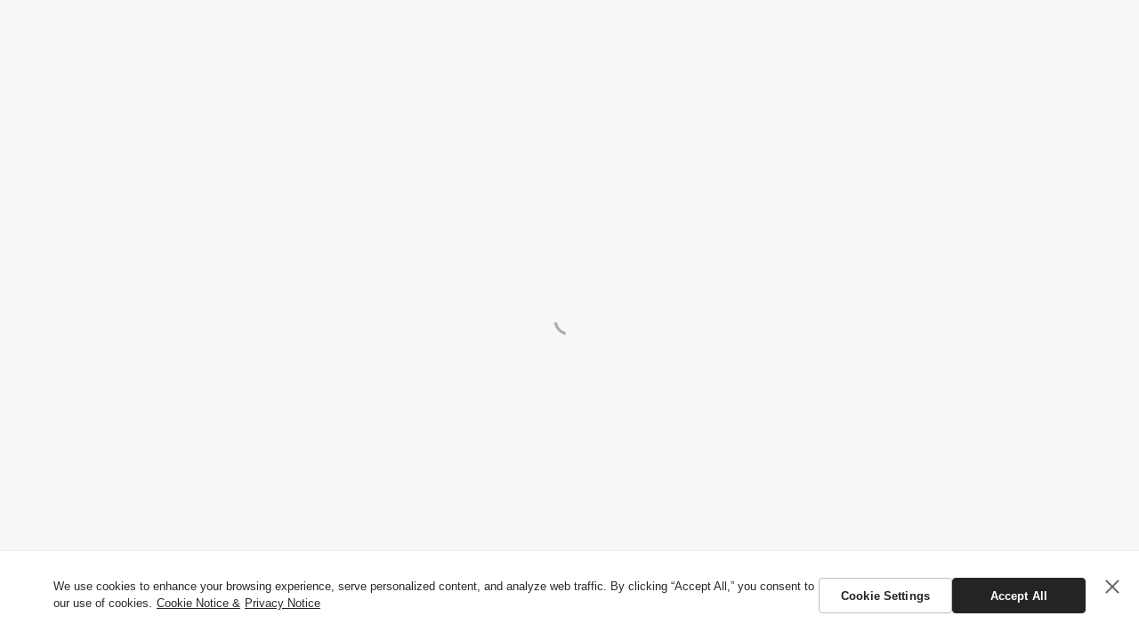

--- FILE ---
content_type: text/html; charset=utf-8
request_url: https://app.pandadoc.com/p/e91877010adf5fd7e369817563da099feb9e5e07
body_size: 9921
content:




<!doctype html>
<html class="no-js">
<head>
    
        <script>
    window.dataLayer = window.dataLayer || [];
    function gtag() {
        dataLayer.push(arguments);
    }
    gtag('consent', 'default', {
        'ad_storage': 'denied',
        'analytics_storage': 'denied',
        'wait_for_update': 500
    });
    gtag('set', 'ads_data_redaction', true);
</script>

<script>
    gtag('consent', 'default', {
        'ad_storage': 'granted',
        'analytics_storage': 'granted',
        'functionality_storage': 'granted',
        'personalization_storage': 'granted',
        'security_storage': 'granted',
        'region': ['US', 'US-CA'],
        'wait_for_update': 500
    });
</script>


<script src="https://cdn.cookielaw.org/consent/aae1c5dc-a73b-4119-b387-0bd7e85b2402/OtAutoBlock.js"
        type="text/javascript"
        defer>
</script>
<script src="https://cdn.cookielaw.org/scripttemplates/otSDKStub.js"
        type="text/javascript"
        data-document-language="true"
        data-domain-script="aae1c5dc-a73b-4119-b387-0bd7e85b2402"
        charset="UTF-8"
        defer>
</script>
<script type="text/javascript">
function OptanonWrapper() { }
</script>

        <style>
    :root {
        --pd-cb__border-radius: 4px;
        --pd-cb__border-radius--m: 8px;
        --pd-cb__border-top: #2424241a;
        --pd-cb__box-shadow: 0 0 10px #24242426;
        --pd-cb__button-font-weight: 600;
        --pd-cb__button-line-height: 1.2;
        --pd-cb__button-secondary-border: 1px solid #2424244d;
        --pd-cb__color--black: #242424;
        --pd-cb__color--green-60: #248567;
        --pd-cb__color--green-70: #136a50;
        --pd-cb__color--grey-30: #f3f5f6;
        --pd-cb__color--grey-50: #c8cfd3;
        --pd-cb__color--primary: var(--pd-cb__color--green-60);
        --pd-cb__color--white: #fff;
        --pd-cb__font-family: apple-system, Arial, sans-serif;
        --pd-cb__transition-duration: 0.25s;
    }

    #onetrust-consent-sdk #onetrust-banner-sdk #onetrust-accept-btn-handler,
    #onetrust-consent-sdk #onetrust-banner-sdk #onetrust-reject-all-handler,
    #onetrust-consent-sdk #onetrust-banner-sdk .cookie-setting-link,
    #onetrust-consent-sdk #onetrust-banner-sdk .save-preference-btn-handler {
        width: 100%;
        min-width: 150px;
        max-width: 375px;
        min-height: 40px;
        border-color: var(--pd-cb__color--black);
        font-weight: var(--pd-cb__button-font-weight);
        color: var(--pd-cb__color--white);
        line-height: var(--pd-cb__button-line-height);
        white-space: initial;
        background-color: var(--pd-cb__color--black);
        align-items: center;
        display: inline-flex;
        border-radius: var(--pd-cb__border-radius) !important;
        text-align: center !important;
        opacity: 1 !important;
        transition: background-color var(--pd-cb__transition-duration),
        border-color var(--pd-cb__transition-duration) !important;
        justify-content: center !important;
        margin: 0 !important;
        padding: 10px 13px !important;
    }

    #onetrust-consent-sdk #onetrust-banner-sdk #onetrust-accept-btn-handler:focus,
    #onetrust-consent-sdk #onetrust-banner-sdk #onetrust-reject-all-handler:focus,
    #onetrust-consent-sdk #onetrust-banner-sdk .cookie-setting-link:focus,
    #onetrust-consent-sdk #onetrust-banner-sdk .save-preference-btn-handler:focus {
        outline: none !important;
    }

    #onetrust-consent-sdk .ot-pc-refuse-all-handler,
    #onetrust-consent-sdk #onetrust-banner-sdk #onetrust-pc-btn-handler,
    #onetrust-consent-sdk
    #onetrust-banner-sdk
    #onetrust-button-group
    > #onetrust-reject-all-handler,
    #onetrust-consent-sdk
    #onetrust-banner-sdk
    #onetrust-button-group
    .cookie-setting-link {
        min-width: 150px;
        max-width: 375px;
        min-height: 40px;
        white-space: initial;
        justify-content: center;
        align-items: center;
        display: inline-flex;
        border: var(--pd-cb__button-secondary-border) !important;
        border-radius: var(--pd-cb__border-radius) !important;
        color: var(--pd-cb__color--black) !important;
        text-align: center !important;
        transition: background-color var(--pd-cb__transition-duration),
        border-color var(--pd-cb__transition-duration) !important;
        background-color: #0000 !important;
        margin: 0 !important;
        padding: 10px 13px !important;
        text-decoration: none !important;
    }

    @media (min-width: 960px) {
        #onetrust-consent-sdk .ot-pc-refuse-all-handler:hover,
        #onetrust-consent-sdk #onetrust-banner-sdk #onetrust-pc-btn-handler:hover,
        #onetrust-consent-sdk
        #onetrust-banner-sdk
        #onetrust-button-group
        > #onetrust-reject-all-handler:hover,
        #onetrust-consent-sdk
        #onetrust-banner-sdk
        #onetrust-button-group
        .cookie-setting-link:hover,
        #onetrust-consent-sdk .ot-pc-refuse-all-handler:focus,
        #onetrust-consent-sdk #onetrust-banner-sdk #onetrust-pc-btn-handler:focus,
        #onetrust-consent-sdk
        #onetrust-banner-sdk
        #onetrust-button-group
        > #onetrust-reject-all-handler:focus,
        #onetrust-consent-sdk
        #onetrust-banner-sdk
        #onetrust-button-group
        .cookie-setting-link:focus {
            border-color: var(--pd-cb__color--black) !important;
            outline: none !important;
        }
    }

    #onetrust-consent-sdk * {
        box-sizing: border-box !important;
    }

    #onetrust-consent-sdk #onetrust-pc-sdk h3,
    #onetrust-consent-sdk #onetrust-pc-sdk h4,
    #onetrust-consent-sdk #onetrust-pc-sdk h5,
    #onetrust-consent-sdk #onetrust-pc-sdk h6,
    #onetrust-consent-sdk #onetrust-pc-sdk p,
    #onetrust-consent-sdk #onetrust-pc-sdk #ot-ven-lst .ot-ven-opts p,
    #onetrust-consent-sdk #onetrust-pc-sdk #ot-pc-desc,
    #onetrust-consent-sdk #onetrust-pc-sdk #ot-pc-title,
    #onetrust-consent-sdk #onetrust-pc-sdk .ot-li-title,
    #onetrust-consent-sdk #onetrust-pc-sdk .ot-sel-all-hdr span,
    #onetrust-consent-sdk #onetrust-pc-sdk #ot-host-lst .ot-host-info,
    #onetrust-consent-sdk #onetrust-pc-sdk #ot-fltr-modal #modal-header,
    #onetrust-consent-sdk #onetrust-pc-sdk .ot-checkbox label span,
    #onetrust-consent-sdk #onetrust-pc-sdk #ot-pc-lst #ot-sel-blk p,
    #onetrust-consent-sdk #onetrust-pc-sdk #ot-pc-lst #ot-lst-title h3,
    #onetrust-consent-sdk #onetrust-pc-sdk #ot-pc-lst .back-btn-handler p,
    #onetrust-consent-sdk #onetrust-pc-sdk #ot-pc-lst .ot-ven-name,
    #onetrust-consent-sdk #onetrust-pc-sdk #ot-pc-lst #ot-ven-lst .consent-category,
    #onetrust-consent-sdk
    #onetrust-pc-sdk
    .ot-leg-btn-container
    .ot-inactive-leg-btn,
    #onetrust-consent-sdk #onetrust-pc-sdk .ot-label-status,
    #onetrust-consent-sdk #onetrust-pc-sdk .ot-chkbox label span,
    #onetrust-consent-sdk #onetrust-pc-sdk #clear-filters-handler {
        color: var(--pd-cb__color--black) !important;
    }

    #onetrust-consent-sdk .ot-sdk-container:after,
    #onetrust-consent-sdk .ot-sdk-row:after {
        display: none !important;
    }

    #onetrust-consent-sdk #onetrust-pc-sdk #ot-pc-content {
        width: 100%;
        margin: 0 !important;
        padding: 20px !important;
    }

    #onetrust-consent-sdk #onetrust-pc-sdk .ot-pc-header {
        height: 44px;
    }

    #onetrust-consent-sdk #onetrust-pc-sdk #close-pc-btn-handler.ot-close-icon {
        top: 0;
        right: 0;
    }

    #onetrust-consent-sdk
    div#onetrust-pc-sdk
    button:not(#clear-filters-handler):not(.ot-close-icon):not(
    #filter-btn-handler
  ):not(.ot-remove-objection-handler):not(.ot-obj-leg-btn-handler):not(
    [aria-expanded]
  ):not(.ot-link-btn),
    #onetrust-consent-sdk
    div#onetrust-pc-sdk
    .ot-leg-btn-container
    .ot-active-leg-btn {
        border-color: var(--pd-cb__color--primary);
        background-color: var(--pd-cb__color--primary);
        transition: background-color var(--pd-cb__transition-duration);
    }

    #onetrust-consent-sdk #onetrust-banner-sdk {
        overflow: initial;
        width: 100%;
        min-height: auto;
        border-top: 1px solid var(--pd-cb__border-top);
        box-shadow: none;
        font-family: var(--pd-cb__font-family), sans-serif;
        max-width: 100% !important;
        outline: none !important;
        bottom: 0 !important;
        left: 0 !important;
        right: 0 !important;
    }

    #onetrust-consent-sdk #onetrust-banner-sdk .ot-sdk-container {
        width: 100%;
        box-shadow: none;
        padding: 15px;
    }

    @media (min-width: 600px) {
        #onetrust-consent-sdk #onetrust-banner-sdk .ot-sdk-container {
            padding: 30px 60px;
        }
    }

    #onetrust-consent-sdk #onetrust-banner-sdk .ot-sdk-row {
        max-width: 1280px;
        flex-direction: column;
        margin: 0 auto;
        display: flex;
    }

    @media (min-width: 960px) {
        #onetrust-consent-sdk #onetrust-banner-sdk .ot-sdk-row {
            flex-direction: row;
            gap: 20px;
        }

        #onetrust-consent-sdk
        #onetrust-banner-sdk:not(.ot-iab-2)
        #onetrust-group-container {
            width: auto;
        }
    }

    #onetrust-consent-sdk #onetrust-banner-sdk .ot-sdk-columns {
        float: initial;
        width: 100%;
        margin-left: 0;
    }

    @media (min-width: 960px) {
        #onetrust-consent-sdk #onetrust-banner-sdk .ot-sdk-columns {
            width: auto;
            flex-shrink: 1;
        }
    }

    #onetrust-consent-sdk #onetrust-banner-sdk .ot-sdk-columns .ot-sdk-row {
        display: block;
    }

    #onetrust-consent-sdk #onetrust-banner-sdk .banner-close-btn-container,
    #onetrust-consent-sdk #onetrust-banner-sdk #onetrust-close-btn-container {
        width: 40px;
        height: 40px;
        justify-content: center;
        align-items: center;
        margin-bottom: 0;
        display: inline-flex;
        position: absolute;
        top: 5px;
        right: 5px;
        transform: none !important;
    }

    #onetrust-consent-sdk
    #onetrust-banner-sdk
    .banner-close-btn-container:hover
    .ot-close-icon,
    #onetrust-consent-sdk
    #onetrust-banner-sdk
    .banner-close-btn-container:focus
    .ot-close-icon,
    #onetrust-consent-sdk
    #onetrust-banner-sdk
    #onetrust-close-btn-container:hover
    .ot-close-icon,
    #onetrust-consent-sdk
    #onetrust-banner-sdk
    #onetrust-close-btn-container:focus
    .ot-close-icon {
        opacity: 1;
    }

    @media (min-width: 600px) {
        #onetrust-consent-sdk #onetrust-banner-sdk .banner-close-btn-container,
        #onetrust-consent-sdk #onetrust-banner-sdk #onetrust-close-btn-container {
            top: 20px;
            right: 10px;
        }
    }

    @media (min-width: 1420px) {
        #onetrust-consent-sdk #onetrust-banner-sdk .banner-close-btn-container,
        #onetrust-consent-sdk #onetrust-banner-sdk #onetrust-close-btn-container {
            right: calc(50% - 700px);
        }
    }

    #onetrust-consent-sdk #onetrust-banner-sdk .banner-close-btn-container button,
    #onetrust-consent-sdk
    #onetrust-banner-sdk
    #onetrust-close-btn-container
    button {
        margin: 0 !important;
        top: auto !important;
        left: auto !important;
        right: 0 !important;
    }

    #onetrust-consent-sdk #onetrust-banner-sdk .ot-close-icon {
        width: 20px;
        height: 20px;
        opacity: 0.7;
        transition: opacity var(--pd-cb__transition-duration);
        background-position: 50%;
        background-repeat: no-repeat;
        background-size: contain;
        background-image: url("data:image/svg+xml,%3Csvg xmlns='http://www.w3.org/2000/svg' width='20' height='20' viewBox='0 0 20 20'%3E%3Cpath fill='%23242424' d='m16.364 2.223 1.414 1.414L11.414 10l6.364 6.364-1.414 1.414L10 11.415l-6.364 6.364-1.414-1.414L8.586 10 2.222 3.637l1.414-1.414L10 8.587l6.364-6.364Z'/%3E%3C/svg%3E") !important;
    }

    #onetrust-consent-sdk #onetrust-banner-sdk #onetrust-policy {
        margin: 0 0 20px;
    }

    #onetrust-consent-sdk #onetrust-banner-sdk #onetrust-policy:last-child {
        margin-bottom: 0;
    }

    #onetrust-consent-sdk #onetrust-banner-sdk #onetrust-policy-text {
        color: var(--pd-cb__color--black);
        margin-bottom: 0;
        padding-right: 35px;
        font-size: 13px;
    }

    @media (min-width: 600px) {
        #onetrust-consent-sdk #onetrust-banner-sdk #onetrust-policy-text {
            padding-right: 0;
        }
    }

    #onetrust-consent-sdk #onetrust-banner-sdk #onetrust-policy-text a {
        color: var(--pd-cb__color--black);
        margin-left: 5px;
        font-weight: 400;
    }

    @media (min-width: 960px) {
        #onetrust-consent-sdk
        #onetrust-banner-sdk:not(.ot-iab-2)
        #onetrust-button-group-parent {
            width: auto;
            align-self: flex-start;
            margin: 0;
        }
    }

    #onetrust-consent-sdk #onetrust-banner-sdk #onetrust-button-group {
        width: 100%;
        flex-direction: column-reverse;
        align-items: center;
        gap: 10px;
        display: flex;
        margin: 0 !important;
    }

    #onetrust-consent-sdk
    #onetrust-banner-sdk
    #onetrust-button-group
    > div:has(button) {
        width: 100%;
    }

    #onetrust-consent-sdk
    #onetrust-banner-sdk
    #onetrust-button-group
    > div:not(:has(button)) {
        display: none;
    }

    @media (min-width: 960px) {
        #onetrust-consent-sdk
        #onetrust-banner-sdk
        #onetrust-button-group
        > div:has(button) {
            width: auto;
        }
    }

    #onetrust-consent-sdk
    #onetrust-banner-sdk
    .ot-sdk-three
    #onetrust-button-group {
        flex-direction: column;
    }

    @media (min-width: 960px) {
        #onetrust-consent-sdk
        #onetrust-banner-sdk
        .ot-sdk-three
        #onetrust-button-group {
            flex-direction: row;
        }
    }

    #onetrust-consent-sdk #onetrust-banner-sdk #onetrust-pc-btn-handler {
        width: 100%;
    }

    #onetrust-consent-sdk #onetrust-banner-sdk > div {
        border-radius: var(--pd-cb__border-radius);
    }

    #onetrust-consent-sdk #onetrust-banner-sdk button {
        margin-bottom: 0;
    }

    #onetrust-consent-sdk #ot-sdk-btn-floating.ot-floating-button {
        display: none;
    }

    #onetrust-consent-sdk #onetrust-button-group-parent {
        flex-direction: column;
        justify-content: center;
        margin-top: 20px;
        display: flex;
        padding: 0 !important;
        position: static !important;
        transform: none !important;
    }

    @media (min-width: 960px) {
        #onetrust-consent-sdk #onetrust-button-group-parent {
            flex-direction: row;
            margin-top: 0;
        }
    }

    #onetrust-consent-sdk #onetrust-button-group-parent.ot-sdk-columns {
        width: auto;
        flex-shrink: 0;
    }

    @media (min-width: 550px) {
        #onetrust-consent-sdk #onetrust-banner-sdk .ot-sdk-four.ot-sdk-columns {
            padding-left: 0;
        }
    }

    @media (max-width: 550px) {
        #onetrust-consent-sdk #onetrust-banner-sdk .otFloatingFlat .policy {
            margin-right: 0;
            padding-bottom: 0;
        }
    }

    @media (max-width: 767px) {
        #onetrust-consent-sdk #onetrust-banner-sdk .policy {
            margin-bottom: 20px;
            padding-bottom: 0;
        }
    }

    @media (max-width: 800px) {
        #onetrust-consent-sdk #onetrust-banner-sdk.otFloatingFlat,
        #onetrust-consent-sdk #onetrust-banner-sdk.otFloatingFlat.ot-bottom-left {
            width: 100%;
            border-radius: var(--pd-cb__border-radius);
            bottom: 0;
            left: 0;
            right: 0;
        }
    }

    @media (min-width: 960px) {
        #onetrust-consent-sdk #onetrust-banner-sdk #onetrust-accept-btn-handler:hover,
        #onetrust-consent-sdk #onetrust-banner-sdk #onetrust-accept-btn-handler:focus,
        #onetrust-consent-sdk #onetrust-banner-sdk #onetrust-reject-all-handler:hover,
        #onetrust-consent-sdk
        #onetrust-banner-sdk
        #onetrust-reject-all-handler:focus {
            border-color: var(--pd-cb__color--primary);
            opacity: 1;
            background-color: var(--pd-cb__color--primary);
        }

        #onetrust-consent-sdk
        #onetrust-banner-sdk
        #onetrust-button-group
        .cookie-setting-link:hover,
        #onetrust-consent-sdk
        #onetrust-banner-sdk
        #onetrust-button-group
        .cookie-setting-link:focus {
            border-color: rgba(var(--pd-cb__color--black), 0.6);
            opacity: 1;
            background-color: #fff;
        }

        #onetrust-consent-sdk #onetrust-banner-sdk #onetrust-button-group.ot-sdk-row {
            width: auto;
            flex-direction: row-reverse;
            align-items: flex-start;
        }

        #onetrust-consent-sdk #onetrust-banner-sdk button:hover,
        #onetrust-consent-sdk #onetrust-banner-sdk button:focus {
            opacity: 1;
        }

        #onetrust-consent-sdk
        div#onetrust-pc-sdk
        button:not(#clear-filters-handler):not(.ot-close-icon):not(
      #filter-btn-handler
    ):not(.ot-remove-objection-handler):not(.ot-obj-leg-btn-handler):not(
      [aria-expanded]
    ):not(.ot-link-btn):hover,
        #onetrust-consent-sdk
        div#onetrust-pc-sdk
        button:not(#clear-filters-handler):not(.ot-close-icon):not(
      #filter-btn-handler
    ):not(.ot-remove-objection-handler):not(.ot-obj-leg-btn-handler):not(
      [aria-expanded]
    ):not(.ot-link-btn):focus,
        #onetrust-consent-sdk
        div#onetrust-pc-sdk
        .ot-leg-btn-container
        .ot-active-leg-btn:hover,
        #onetrust-consent-sdk
        div#onetrust-pc-sdk
        .ot-leg-btn-container
        .ot-active-leg-btn:focus {
            border-color: var(--pd-cb__color--green-70);
            opacity: 1;
            background-color: var(--pd-cb__color--green-70);
        }
    }

    #onetrust-consent-sdk .ot-pc-footer-logo,
    #onetrust-consent-sdk .ot-pc-logo {
        display: none !important;
    }

    #onetrust-consent-sdk #onetrust-pc-sdk .ot-tgl .ot-switch {
        border-radius: 20px;
    }

    #onetrust-consent-sdk #onetrust-pc-sdk .ot-tgl .ot-switch:focus,
    #onetrust-consent-sdk #onetrust-pc-sdk .ot-tgl .ot-switch:active {
        outline: none !important;
    }

    #onetrust-consent-sdk #onetrust-pc-sdk .ot-tgl .ot-switch:focus .ot-switch-nob,
    #onetrust-consent-sdk
    #onetrust-pc-sdk
    .ot-tgl
    .ot-switch:active
    .ot-switch-nob {
        outline-color: var(--pd-cb__color--grey-50) !important;
    }

    #onetrust-consent-sdk
    #onetrust-pc-sdk
    .ot-tgl
    .ot-switch:focus
    .ot-switch-nob[aria-checked="true"],
    #onetrust-consent-sdk
    #onetrust-pc-sdk
    .ot-tgl
    .ot-switch:active
    .ot-switch-nob[aria-checked="true"] {
        outline-color: var(--pd-cb__color--primary) !important;
    }

    #onetrust-consent-sdk #onetrust-pc-sdk .ot-tgl .ot-switch .ot-switch-nob {
        outline-offset: 2px;
        outline-width: 2px;
    }

    #onetrust-consent-sdk
    #onetrust-pc-sdk
    .ot-tgl
    input:checked
    + .ot-switch
    .ot-switch-nob {
        border-color: var(--pd-cb__color--primary) !important;
        outline-color: var(--pd-cb__color--primary) !important;
        background-color: var(--pd-cb__color--primary) !important;
    }

    #onetrust-consent-sdk
    #onetrust-pc-sdk
    .ot-tgl
    input:checked
    + .ot-switch
    .ot-switch-nob:before {
        transform: translate(21px, -50%);
    }

    #onetrust-consent-sdk #onetrust-pc-sdk .ot-tgl input:focus + .ot-switch {
        outline: none !important;
    }

    #onetrust-consent-sdk #onetrust-pc-sdk .ot-switch-nob {
        border-width: 2px;
        border-color: var(--pd-cb__color--grey-50);
        background-color: var(--pd-cb__color--grey-50);
    }

    #onetrust-consent-sdk #onetrust-pc-sdk .ot-switch-nob:before {
        background-color: var(--pd-cb__color--white);
        top: 50%;
        left: 1px;
        transform: translateY(-50%);
    }

    #onetrust-consent-sdk #onetrust-pc-sdk .ot-vs-list .ot-always-active,
    #onetrust-consent-sdk #onetrust-pc-sdk .ot-cat-grp .ot-always-active {
        color: var(--pd-cb__color--primary);
    }

    #onetrust-consent-sdk #onetrust-pc-sdk .ot-acc-grpcntr.ot-acc-txt {
        background-color: var(--pd-cb__color--grey-30) !important;
    }

    #onetrust-consent-sdk #onetrust-pc-sdk .privacy-notice-link {
        color: var(--pd-cb__color--black) !important;
    }

    #onetrust-consent-sdk #onetrust-pc-sdk .ot-pc-footer .ot-btn-container {
        width: 100%;
        flex-direction: column-reverse;
        justify-content: flex-end;
        gap: 20px;
        margin: 0;
        padding: 20px;
        display: flex;
    }

    #onetrust-consent-sdk #onetrust-pc-sdk .ot-pc-footer .ot-btn-container * {
        width: 100%;
        min-width: auto;
        margin: 0;
        display: inline-flex;
    }

    @media (min-width: 600px) {
        #onetrust-consent-sdk #onetrust-pc-sdk .ot-pc-footer .ot-btn-container {
            flex-direction: row;
        }

        #onetrust-consent-sdk #onetrust-pc-sdk .ot-pc-footer .ot-btn-container * {
            width: auto;
        }
    }

    #onetrust-consent-sdk #onetrust-pc-sdk .ot-btn-container button {
        letter-spacing: normal;
    }

    #onetrust-consent-sdk .save-preference-btn-handler {
        justify-content: center;
    }
</style>

    
    <script type="text/javascript">
  // This functional is needed in scope of the following task https://pandadoc.atlassian.net/browse/PD-470
  (function() {
    try {
      var reactNativePostMessage = function(message) {
        if (window.ReactNativeWebView && typeof window.ReactNativeWebView.postMessage === 'function') {
          window.ReactNativeWebView.postMessage(JSON.stringify(message));
        }
      };
      window.reactNativePostMessage = reactNativePostMessage;
    } catch(_) { }
  })();
</script>

    <script type="text/javascript">
  (function() {
    try {
      if (window.reactNativePostMessage && typeof window.reactNativePostMessage === 'function') {
        var type = "web_to_mobile";
        var name = "html_loaded";
        window.reactNativePostMessage({ type: type, name: name });
      }
    } catch (_) { }
  })();
</script>


    <meta charset="utf-8"/>
    <title>PandaDoc</title>
    <meta name="viewport" content="initial-scale=1, minimum-scale=1, viewport-fit=cover">
    <meta name="SKYPE_TOOLBAR" content="SKYPE_TOOLBAR_PARSER_COMPATIBLE" />
    <meta name="theme-color" content="#fff" media="(prefers-color-scheme: light)">
<meta name="theme-color" content="#575757" media="(prefers-color-scheme: dark)">

    <meta name="robots" content="noindex, nofollow"/>
    <script type="text/javascript">
  //Script for calculate TTI(PerformanceMonitoring -> ttiEnhancer)
  // https://github.com/GoogleChromeLabs/tti-polyfill
  !function(){if('PerformanceLongTaskTiming' in window){var g=window.__tti={e:[]};
  g.o=new PerformanceObserver(function(l){g.e=g.e.concat(l.getEntries())});
  g.o.observe({entryTypes:['longtask']})}}();
</script>

    <script type="text/javascript">
  (function() {
    var pdPerf = { initialData: [], observer: null };
    var saveEntries = function(entries) {
      if (pdPerf.initialData.length > 300) {
        return;
      }
      pdPerf.initialData.push.apply(pdPerf.initialData, entries);
    };
    if (typeof window.PerformanceObserver === 'function' && performance && performance.getEntries) {
      saveEntries(performance.getEntries());
      pdPerf.observer = new PerformanceObserver(function(entries) {
        if (entries.getEntries) {
          saveEntries(entries.getEntries());
        }
        if (typeof pdPerf.onObserve === 'function') {
            pdPerf.onObserve();
        }
      });
      pdPerf.observer.observe({ entryTypes: ['navigation', 'resource', 'paint', 'mark', 'measure'] });
    }
    window.__pdPerf = pdPerf;
  })();
</script>

    <script type="text/javascript">
  window.__fontsConfig = [{
    family: "Graphik",
    weight: "400",
    style: "normal",
    woff: "https://d3m3a7p0ze7hmq.cloudfront.net/fonts/graphik/Graphik-Regular-Cy-Web.woff",
    woff2: "https://d3m3a7p0ze7hmq.cloudfront.net/fonts/graphik/Graphik-Regular-Cy-Web.woff2",
  }, {
    family: "Graphik",
    weight: "600",
    style: "normal",
    woff: "https://d3m3a7p0ze7hmq.cloudfront.net/fonts/graphik/Graphik-Semibold-Cy-Web.woff",
    woff2: "https://d3m3a7p0ze7hmq.cloudfront.net/fonts/graphik/Graphik-Semibold-Cy-Web.woff2",
  }, {
    family: "Graphik",
    weight: "700",
    style: "normal",
    woff: "https://d3m3a7p0ze7hmq.cloudfront.net/fonts/graphik/Graphik-Bold-Cy-Web.woff",
    woff2: "https://d3m3a7p0ze7hmq.cloudfront.net/fonts/graphik/Graphik-Bold-Cy-Web.woff2",
  }, {
    family: "Times New Roman",
    local: "Times New Roman",
    weight: "normal",
    style: "normal",
    woff: "https://d3m3a7p0ze7hmq.cloudfront.net/styles/fonts/LiberationSerif.woff",
    woff2: "https://d3m3a7p0ze7hmq.cloudfront.net/styles/fonts/LiberationSerif.woff2",
  }, {
    family: "Times New Roman",
    local: "Times New Roman Bold",
    weight: "bold",
    style: "normal",
    woff: "https://d3m3a7p0ze7hmq.cloudfront.net/styles/fonts/LiberationSerif-Bold.woff",
    woff2: "https://d3m3a7p0ze7hmq.cloudfront.net/styles/fonts/LiberationSerif-Bold.woff2",
  }, {
    family: "Times New Roman",
    local: "Times New Roman Italic",
    weight: "mormal",
    style: "italic",
    woff: "https://d3m3a7p0ze7hmq.cloudfront.net/styles/fonts/LiberationSerif-Italic.woff",
    woff2: "https://d3m3a7p0ze7hmq.cloudfront.net/styles/fonts/LiberationSerif-Italic.woff2",
  }, {
    family: "Times New Roman",
    local: "Times New Roman Bold Italic",
    weight: "bold",
    style: "italic",
    woff: "https://d3m3a7p0ze7hmq.cloudfront.net/styles/fonts/LiberationSerif-BoldItalic.woff",
    woff2: "https://d3m3a7p0ze7hmq.cloudfront.net/styles/fonts/LiberationSerif-BoldItalic.woff2",
  }, {
    family: "Arial",
    local: "Arial",
    weight: "normal",
    style: "normal",
    woff: "https://d3m3a7p0ze7hmq.cloudfront.net/styles/fonts/LiberationSans.woff",
    woff2: "https://d3m3a7p0ze7hmq.cloudfront.net/styles/fonts/LiberationSans.woff2",
  }, {
    family: "Arial",
    local: "Arial Bold",
    weight: "bold",
    style: "normal",
    woff: "https://d3m3a7p0ze7hmq.cloudfront.net/styles/fonts/LiberationSans-Bold.woff",
    woff2: "https://d3m3a7p0ze7hmq.cloudfront.net/styles/fonts/LiberationSans-Bold.woff2",
  }, {
    family: "Arial",
    local: "Arial Italic",
    weight: "mormal",
    style: "italic",
    woff: "https://d3m3a7p0ze7hmq.cloudfront.net/styles/fonts/LiberationSans-Italic.woff",
    woff2: "https://d3m3a7p0ze7hmq.cloudfront.net/styles/fonts/LiberationSans-Italic.woff2",
  }, {
    family: "Arial",
    local: "Arial Bold Italic",
    weight: "bold",
    style: "italic",
    woff: "https://d3m3a7p0ze7hmq.cloudfront.net/styles/fonts/LiberationSans-BoldItalic.woff",
    woff2: "https://d3m3a7p0ze7hmq.cloudfront.net/styles/fonts/LiberationSans-BoldItalic.woff2",
  }, {
    family: "Georgia",
    local: "Georgia",
    weight: "normal",
    style: "normal",
    woff: "https://d3m3a7p0ze7hmq.cloudfront.net/styles/fonts/Gelasio-Regular.woff",
    woff2: "https://d3m3a7p0ze7hmq.cloudfront.net/styles/fonts/Gelasio-Regular.woff2",
  }, {
    family: "Georgia",
    local: "Georgia Bold",
    weight: "bold",
    style: "normal",
    woff: "https://d3m3a7p0ze7hmq.cloudfront.net/styles/fonts/Gelasio-Bold.woff",
    woff2: "https://d3m3a7p0ze7hmq.cloudfront.net/styles/fonts/Gelasio-Bold.woff2",
  }, {
    family: "Georgia",
    local: "Georgia Italic",
    weight: "mormal",
    style: "italic",
    woff: "https://d3m3a7p0ze7hmq.cloudfront.net/styles/fonts/Gelasio-Italic.woff",
    woff2: "https://d3m3a7p0ze7hmq.cloudfront.net/styles/fonts/Gelasio-Italic.woff2",
  }, {
    family: "Georgia",
    local: "Georgia Bold Italic",
    weight: "bold",
    style: "italic",
    woff: "https://d3m3a7p0ze7hmq.cloudfront.net/styles/fonts/Gelasio-BoldItalic.woff",
    woff2: "https://d3m3a7p0ze7hmq.cloudfront.net/styles/fonts/Gelasio-BoldItalic.woff2",
  }];
</script>

    <link rel="shortcut icon" href="https://d3m3a7p0ze7hmq.cloudfront.net/favicon.ico" type="image/x-icon"/>
    <!--[if lte IE 9]><script src="//cdn.rawgit.com/jpillora/xdomain/0.6.17/dist/xdomain.min.js" slave="https://api.pandadoc.com/proxy.html"></script><![endif]-->

    <!--[if gt IE 9]> -->
    

<script>
    (function (w, d, s, l, i) {
        w[l] = w[l] || [];
        w[l].push({
            'gtm.start':
                new Date().getTime(), event: 'gtm.js'
        });
        var f = d.getElementsByTagName(s)[0],
            j = d.createElement(s), dl = l != 'dataLayer' ? '&l=' + l : '';
        j.async = true;
        j.src =
            'https://www.googletagmanager.com/gtm.js?id=' + i + dl;
        j.className = 'optanon-category-C0001'
        f.parentNode.insertBefore(j, f);
    })(window, document, 'script', 'dataLayer', 'GTM-59X7GP');
</script>


<script>
  !function(t,e){var o,n,p,r;e.__SV||(window.posthog=e,e._i=[],e.init=function(i,s,a){function g(t,e){var o=e.split(".");2==o.length&&(t=t[o[0]],e=o[1]),t[e]=function(){t.push([e].concat(Array.prototype.slice.call(arguments,0)))}}(p=t.createElement("script")).type="text/javascript",p.crossOrigin="anonymous",p.async=!0,p.src=s.api_host.replace(".i.posthog.com","-assets.i.posthog.com")+"/static/array.js",(r=t.getElementsByTagName("script")[0]).parentNode.insertBefore(p,r);var u=e;for(void 0!==a?u=e[a]=[]:a="posthog",u.people=u.people||[],u.toString=function(t){var e="posthog";return"posthog"!==a&&(e+="."+a),t||(e+=" (stub)"),e},u.people.toString=function(){return u.toString(1)+".people (stub)"},o="init capture register register_once register_for_session unregister unregister_for_session getFeatureFlag getFeatureFlagPayload isFeatureEnabled reloadFeatureFlags updateEarlyAccessFeatureEnrollment getEarlyAccessFeatures on onFeatureFlags onSessionId getSurveys getActiveMatchingSurveys renderSurvey canRenderSurvey getNextSurveyStep identify setPersonProperties group resetGroups setPersonPropertiesForFlags resetPersonPropertiesForFlags setGroupPropertiesForFlags resetGroupPropertiesForFlags reset get_distinct_id getGroups get_session_id get_session_replay_url alias set_config startSessionRecording stopSessionRecording sessionRecordingStarted captureException loadToolbar get_property getSessionProperty createPersonProfile opt_in_capturing opt_out_capturing has_opted_in_capturing has_opted_out_capturing clear_opt_in_out_capturing debug".split(" "),n=0;n<o.length;n++)g(u,o[n]);e._i.push([i,s,a])},e.__SV=1)}(document,window.posthog||[]);
</script>


<script type="text/javascript">
    !function(){var analytics=window.analytics=window.analytics||[];if(!analytics.initialize)if(analytics.invoked)window.console&&console.error&&console.error("Segment snippet included twice.");else{analytics.invoked=!0;analytics.methods=["trackSubmit","trackClick","trackLink","trackForm","pageview","identify","reset","group","track","ready","alias","debug","page","once","off","on","addSourceMiddleware","addIntegrationMiddleware","setAnonymousId","addDestinationMiddleware"];analytics.factory=function(e){return function(){var t=Array.prototype.slice.call(arguments);t.unshift(e);analytics.push(t);return analytics}};for(var e=0;e<analytics.methods.length;e++){var key=analytics.methods[e];analytics[key]=analytics.factory(key)}analytics.load=function(key,e){var t=document.createElement("script");t.type="text/javascript";t.async=!0;t.src="https://cdn.segment.com/analytics.js/v1/" + key + "/analytics.min.js";var n=document.getElementsByTagName("script")[0];n.parentNode.insertBefore(t,n);analytics._loadOptions=e};analytics._writeKey="YOUR_WRITE_KEY";analytics.SNIPPET_VERSION="4.15.2";

    // plug for "user" method and returned object (undocumented in official docs)
    analytics.user = analytics.user || function() {return {properties: function () {return {}}, traits: (traits) => ({...traits})}};

    

// Cache production check for performance
var __isProduction = 'live' === 'prod' || 'live' === 'prodeu';

/**
 * PostHog session middleware - enriches Segment events with PostHog session data
 * Adds session_id and session_recording_url to all Segment events for correlation
 */
window.__posthogSessionMiddleware = function({ payload, next }) {
    try {
      if (window.posthog && typeof window.posthog.get_session_id === 'function') {
        var sessionId = window.posthog.get_session_id();
        var sessionUrl = window.posthog.get_session_replay_url();
        
        if (sessionId) {
          payload.obj.properties = payload.obj.properties || {};
          payload.obj.context = payload.obj.context || {};
          payload.obj.integrations = payload.obj.integrations || {};
          payload.obj.integrations.PostHog = payload.obj.integrations.PostHog || {};
          
          payload.obj.integrations.PostHog.$session_id = sessionId;
          payload.obj.properties.$session_id = sessionId;
          payload.obj.context.posthog_session_id = sessionId;
          
          if (sessionUrl) {
            payload.obj.integrations.PostHog.$session_recording_url = sessionUrl;
            payload.obj.properties.$session_recording_url = sessionUrl;
          }
        }
      }
    } catch (e) {
      if (!__isProduction) console.error('[PostHog Middleware] Error:', e);
    }
    next(payload);
};

/**
 * Helper for microfrontends to register their own analytics instances
 * @param {Object} analyticsInstance - Segment analytics instance to register middleware on
 * @returns {boolean} - Whether registration was successful
 */
window.__registerPostHogMiddleware = function(analyticsInstance) {
  try {
    if (analyticsInstance && typeof analyticsInstance.addSourceMiddleware === 'function') {
      analyticsInstance.addSourceMiddleware(window.__posthogSessionMiddleware);
      return true;
    }
  } catch (e) {
    if (!__isProduction) console.error('[PostHog] Middleware registration error:', e);
  }
  return false;
};


    
    analytics.load(
        "IN9wKPxg93hx85atsQFJxStKZWxpOfRU",
        { integrations: { 'FullStory': false, 'Pendo': false, 'Appcues': false, 'Google Tag Manager': false, 'PostHog': false } }
    );
    
    

analytics.addSourceMiddleware(window.__posthogSessionMiddleware);

// Lazy-load PostHog after critical content using requestIdleCallback with fallback
(typeof requestIdleCallback === 'function' ? requestIdleCallback : setTimeout)(function() {
  analytics.ready(function() {
    window.posthog.init("phc_PQ7WkJHOqZ9DhfL43gxdrF6vfbLmrMqQNeC6UyggsdS", {
      api_host: 'https://us.i.posthog.com',
      defaults: '2025-11-30',
      person_profiles: 'always',
      capture_pageview: false,
      capture_exceptions: true,
      debug: !__isProduction,
      session_recording: { recordCrossOriginIframes: true },
      loaded: function(posthog) {
        posthog.startSessionRecording();
        
      },
    });
  });
}, { timeout: 2000 });

    
    
  }}();
</script>


    
<script type="text/javascript">
    var _sift = window._sift = window._sift || [];
    _sift.push(['_setAccount', 'a7bae521c5' ]);
    _sift.push(['_setSessionId', 'cde27f91-5b58-4aae-a621-b8fc0c6a6f7c']);
    _sift.push(['_trackPageview']);

   (function() {
     function ls() {
       var e = document.createElement('script');
       e.src = 'https://static.prod.pandadoc-static.com/prod/appjs-test/s.js';
       document.body.appendChild(e);
     }
     if (window.attachEvent) {
       window.attachEvent('onload', ls);
     } else {
       window.addEventListener('load', ls, false);
     }
   })();
  </script>


    <!-- <![endif]-->

</head>
<body>

    <div id="react-app">
        <style>
    html, body {
        min-height: 100%;
        height: 100%;
    }
    #spinner-container {
        display: flex;
        width: 100%;
        height: 100%;
        position: fixed;
        left: 0;
        top: 0;
        background: linear-gradient(#f7f7f7,#efedec);
    }
    * {
        box-sizing: border-box;
    }
    body {
        overflow: hidden;
    }
    .spinner {
        width: 64px;
        height: 64px;
        position: absolute;
        top: 0;
        left: 0;
        right: 0;
        bottom: 0;
        margin: auto;
        animation: rotate-all 1s linear infinite reverse;
    }

    .right-side,
    .left-side {
        width: 50%;
        height: 100%;
        position: absolute;
        top: 0;
        overflow: hidden;
    }

    .left-side {
        left: 0;
    }

    .right-side {
        right: 0;
    }
    .bar {
        width: 100%;
        height: 100%;
        border-radius: 200px 0 0 200px;
        border: 6px solid #bbb;
        position: relative;
    }
    .bar:after {
        content: "";
        width: 6px;
        height: 6px;
        display: block;
        background: #bbb;
        position: absolute;
        border-radius: 6px;
    }
    .right-side .bar {
        border-radius: 0 200px 200px 0;
        border-left: none;
        transform: rotate(-10deg);
        transform-origin: left center;
        animation: rotate-right 0.75s linear infinite alternate-reverse;
    }
    .right-side .bar:after {
        bottom: -6px;
        left: -5px;
    }
    .left-side .bar {
        border-right: none;
        transform: rotate(10deg);
        transform-origin: right center;
        animation: rotate-left 0.75s linear infinite alternate-reverse;
    }
    .left-side .bar:after {
        bottom: -6px;
        right: -5px;
    }

    @keyframes rotate-left {
        to {
            transform: rotate(30deg);
        }
        from {
            transform: rotate(175deg);
        }
    }
    @keyframes rotate-right {
        from {
            transform: rotate(-175deg);
        }
        to {
            transform: rotate(-30deg);
        }
    }
    @keyframes rotate-all {
        from {
            transform: rotate(0deg);
        }
        to {
            transform: rotate(-360deg);
        }
    }
</style>
<div id="spinner-container">
    <div class="spinner">
        <div class="right-side">
            <div class="bar"></div>
        </div>
        <div class="left-side">
            <div class="bar"></div>
        </div>
    </div>
</div>

    </div>

    <script>
      UPLOADCARE_LOCALE = "en";
      UPLOADCARE_PUBLIC_KEY = "54eb97aefa3e03a26e41";
      UPLOADCARE_PANDADOC_KEY = "54eb97aefa3e03a26e41";
      UPLOADCARE_SECURE_PANDADOC_KEY = "3ca02da49f05a7f49478";
      UPLOADCARE_PREFERRED_TYPES = "application/vnd.openxmlformats-officedocument.*";
      UPLOADCARE_METADATA = {"user_uuid": "AbydHLNmzYyQ2cTJpXaGjB"};
      UPLOADCARE_REMOTE_TAB_SESSION_KEY = "af106dd6466915de049abb88a1be9d0a5f2296feb7e8dc93fb3eafc70dbe06dc";
      uppyCompanionURL = "https://uppy.pandadoc.com/";
      googleDrivePickerAppId = "513158922946";
      googleDrivePickerClientId = "513158922946-0rnkpeeert2aic7ikffv80dbfce7t49h.apps.googleusercontent.com";
      googleDrivePickerApiKey = "AIzaSyDWJ1ONAGJdeKUoR3i9PtOzUaEMo6Cj6u0";
    </script>

    <script type="text/javascript">
        window.global_config = {
            'version': '3d177c81',
            'applicationType': 'public',
            'authType': 'X-Token',
            'token': 'e91877010adf5fd7e369817563da099feb9e5e07',
            'actor': '3sRxaxg56PdSQd48W6HstP',
            'actorIds': [],
            'fieldIds': [],
            'viewerDocumentId': 'DiY2oKyDbT9mtyF56PxSGT',
            'recipientId': 'ZG8rs9bWjMgJp9YxpNh3DG',
            'uuid': 'AbydHLNmzYyQ2cTJpXaGjB',
            'language': 'en-US',
            'staticBaseURL': 'https://d3m3a7p0ze7hmq.cloudfront.net/',
            'webBaseURL': 'https://app.pandadoc.com/',
            'APIBaseURL': 'https://api.pandadoc.com/',
            'contentAPIURL': 'wss://websocket.pandadoc.com/ws',
            'contentAPISSEURL': 'https://websocket.pandadoc.com/sse',
            'contentAPICheckURL': 'https://websocket.pandadoc.com/static/1x1.gif',
            'contentAPIURLReserved': 'wss://websocket-reserved.pandadoc.com/ws-reserved',
            'contentAPIUser': 'iq8Ehpl7V7u5FsKMEOtRBkllKrxX9pHXN0PqqUVOnh0=',
            'contentAPIKey': 'S4LBWAIL+RBUlW3NDodJfg==',
            'monitoringURL': 'https://prom-fe-gw.production.pandadoc.com/metrics/',
            'faroCollectorURL': 'https://grafana-agent-faro.production.pandadoc.com/collect',
            'sentryDsnURL': 'https://464edf46ca3e4914910e94a287c90ee7@sentry.infrastructure.pandadoc.com/209',
            'userMediaURL': 'pd-live-media',
            'staticStorageBucketName': 'pd-ws-static',
            'editorSentryDsnURL': 'https://55bb7ea08d8044adac37b6739ed46331@sentry.infrastructure.pandadoc.com/202',
            'environment': 'live',
            'pusherKey': '23ec3ce79756683db18f',
            'pusherCluster': 'mt1',
            'resourcesUrl': 'https://d31uqz37bvu6i7.cloudfront.net/',
            'isWootricEnabled': true,
            'document_analytics_token': '9ecb25a0-e8e2-4b79-b14e-4dea0fc4540a',
            'document_analytics_host': 'https://analytics.pandadoc.com',
            'docProcessorStaticBaseURL': 'https://doc-processor.s3.amazonaws.com/documents/',
            'isAnalyticsEnabled': true,
            'organization': 'pnsrwoGPUSXBEpKnkHaX4k',
            'workspace': 'U4bWuzbTvFPvuCEfvssTV6',
            'rootDomain': 'pandadoc.com',
            'quickbooksTokenizeUrl': 'https://api.intuit.com/quickbooks/v4/payments/tokens',
            'paymentCheckoutUrl':  'https://app.pandadoc.com/checkout/',
            'signupBaseURL': 'https://signup.pandadoc.com/',
            'moduleFederations': {
                'KbaVerification': "https://static.prod.pandadoc-static.com/prod/appjs-kba/5840ac69/remoteEntry.js",
                'IdVerification': "https://static.prod.pandadoc-static.com/prod/appjs-id-verification/5840ac69/remoteEntry.js",
                'PaymentCheckout': "https://static.prod.pandadoc-static.com/prod/appjs-payment-checkout/0353e66d/remoteEntry.js"
            },
            'PANDADOC_AUTH_GOOGLE_OAUTH2_KEY': '513158922946.apps.googleusercontent.com',
            'PANDADOC_APP_ORIGIN': 'app.pandadoc.com',
            'uppyCompanionURL': 'https://uppy.pandadoc.com/',
            'googleDrivePickerAppId': '513158922946',
            'googleDrivePickerClientId': '513158922946-0rnkpeeert2aic7ikffv80dbfce7t49h.apps.googleusercontent.com',
            'googleDrivePickerApiKey': 'AIzaSyDWJ1ONAGJdeKUoR3i9PtOzUaEMo6Cj6u0',
            'SIFT_SESSION_ID': 'cde27f91-5b58-4aae-a621-b8fc0c6a6f7c',
        };
    </script>

    <script src="https://d3m3a7p0ze7hmq.cloudfront.net/scripts/public/publicApp-5f38aee6.js" crossorigin="anonymous"></script>

    <script src="https://use.typekit.net/xil0wwv.js"></script>
<script>try{Typekit.load({ async: true });}catch(e){}</script>
<script>
    (function() {
        var config = {
            kitId: 'xjm4dkf',
            scriptTimeout: 3000
        };
        var h=document.getElementsByTagName("html")[0];h.className+=" wf-loading";var t=setTimeout(function(){h.className=h.className.replace(/(\s|^)wf-loading(\s|$)/g," ");h.className+=" wf-inactive"},config.scriptTimeout);var tk=document.createElement("script"),d=false;tk.src='//use.typekit.net/'+config.kitId+'.js';tk.type="text/javascript";tk.async="true";tk.onload=tk.onreadystatechange=function(){var a=this.readyState;if(d||a&&a!="complete"&&a!="loaded")return;d=true;clearTimeout(t);try{Typekit.load(config)}catch(b){}};var s=document.getElementsByTagName("script")[0];s.parentNode.insertBefore(tk,s)
    })();
</script>
    <script>
    // code snippet to determine AdBlock
    var adBlockEnabled = false;
    var testAd = document.createElement('div');
    testAd.innerHTML = '&nbsp;';
    testAd.className = 'adsbox';
    document.body.appendChild(testAd);
    window.setTimeout(function() {
        if (testAd.offsetHeight === 0) {
            adBlockEnabled = true;
        }
        document.body.removeChild(testAd);
        window.adBlockEnabled = true;
    }, 100);
</script>

    <script type="text/javascript">
  (function() {
    try {
      if (window.reactNativePostMessage && typeof window.reactNativePostMessage === 'function') {
        var type = "web_to_mobile";
        var name = "document_content_loaded";
        window.reactNativePostMessage({ type: type, name: name });
      }
    } catch (_) { }
  })();
</script>

<script type="text/javascript" src="/_Incapsula_Resource?SWJIYLWA=719d34d31c8e3a6e6fffd425f7e032f3&ns=1&cb=274493111" async></script></body>
</html>


--- FILE ---
content_type: application/javascript
request_url: https://d3m3a7p0ze7hmq.cloudfront.net/scripts/public/application-e841364c.js
body_size: 8301
content:
!function(){try{var e="undefined"!=typeof window?window:"undefined"!=typeof global?global:"undefined"!=typeof self?self:{},t=Error().stack;t&&(e._sentryDebugIds=e._sentryDebugIds||{},e._sentryDebugIds[t]="702a9793-2965-4fe2-8318-3519c88a2d73",e._sentryDebugIdIdentifier="sentry-dbid-702a9793-2965-4fe2-8318-3519c88a2d73")}catch(e){}}();var _sentryModuleMetadataGlobal="undefined"!=typeof window?window:"undefined"!=typeof global?global:"undefined"!=typeof self?self:{};_sentryModuleMetadataGlobal._sentryModuleMetadata=_sentryModuleMetadataGlobal._sentryModuleMetadata||{},_sentryModuleMetadataGlobal._sentryModuleMetadata[Error().stack]=Object.assign({},_sentryModuleMetadataGlobal._sentryModuleMetadata[Error().stack],{dsn:"https://464edf46ca3e4914910e94a287c90ee7@sentry.infrastructure.pandadoc.com/209",release:"b193605e"});var _global="undefined"!=typeof window?window:"undefined"!=typeof global?global:"undefined"!=typeof self?self:{};"use strict";_global.SENTRY_RELEASE={id:"b193605e"},(self.webpackChunkappjs_public_view=self.webpackChunkappjs_public_view||[]).push([[34],{69664:function(e,t,n){n.d(t,{HY:function(){return a},tZ:function(){return s},BX:function(){return l}});var r=n(56666),o=n(2784),i=n.n(o);function c(e,t){var n=Object.keys(e);if(Object.getOwnPropertySymbols){var r=Object.getOwnPropertySymbols(e);t&&(r=r.filter(function(t){return Object.getOwnPropertyDescriptor(e,t).enumerable})),n.push.apply(n,r)}return n}function u(e){for(var t=1;t<arguments.length;t++){var n=null!=arguments[t]?arguments[t]:{};t%2?c(Object(n),!0).forEach(function(t){(0,r.Z)(e,t,n[t])}):Object.getOwnPropertyDescriptors?Object.defineProperties(e,Object.getOwnPropertyDescriptors(n)):c(Object(n)).forEach(function(t){Object.defineProperty(e,t,Object.getOwnPropertyDescriptor(n,t))})}return e}var a=i().Fragment;function s(e,t,n){return i().createElement(e,null!=n?u(u({},t),{},{key:n}):t)}var l=s},64207:function(e,t,n){n.d(t,{N:function(){return p}});var r=n(56666),o=n(9249),i=n(87371),c=n(45754),u=n(11987),a=n(95058),s=n(46670),l=n(35815);function d(e,t){var n=Object.keys(e);if(Object.getOwnPropertySymbols){var r=Object.getOwnPropertySymbols(e);t&&(r=r.filter(function(t){return Object.getOwnPropertyDescriptor(e,t).enumerable})),n.push.apply(n,r)}return n}function f(e){for(var t=1;t<arguments.length;t++){var n=null!=arguments[t]?arguments[t]:{};t%2?d(Object(n),!0).forEach(function(t){(0,r.Z)(e,t,n[t])}):Object.getOwnPropertyDescriptors?Object.defineProperties(e,Object.getOwnPropertyDescriptors(n)):d(Object(n)).forEach(function(t){Object.defineProperty(e,t,Object.getOwnPropertyDescriptor(n,t))})}return e}var p=function(e){(0,c.Z)(r,e);var t,n=(t=function(){if("undefined"==typeof Reflect||!Reflect.construct||Reflect.construct.sham)return!1;if("function"==typeof Proxy)return!0;try{return Boolean.prototype.valueOf.call(Reflect.construct(Boolean,[],function(){})),!0}catch(e){return!1}}(),function(){var e,n=(0,a.Z)(r);return e=t?Reflect.construct(n,arguments,(0,a.Z)(this).constructor):n.apply(this,arguments),(0,u.Z)(this,e)});function r(){return(0,o.Z)(this,r),n.apply(this,arguments)}return(0,i.Z)(r,null,[{key:"fromConfig",value:function(e){return new r(f(f({},e),{},{actorIds:(0,s.List)(e.actorIds||[]),fieldIds:(0,s.List)(e.fieldIds||[])}))}}]),r}((0,s.Record)({authType:l.B.PUBLIC,token:"",actor:"",actorIds:(0,s.List)(),fieldIds:(0,s.List)(),viewerDocumentId:"",recipientId:"",uuid:"",language:"",organization:"",workspace:"",version:"",staticBaseURL:"",webBaseURL:"",APIBaseURL:"",contentAPIURL:"",contentAPIUser:"",contentAPIKey:"",monitoringURL:"",faroCollectorURL:"",sentryDsnURL:"",userMediaURL:"",staticStorageBucketName:"",editorSentryDsnURL:"",environment:"",pusherKey:"",pusherCluster:"",resourcesUrl:"",isWootricEnabled:!1,document_analytics_token:"",document_analytics_host:"",docProcessorStaticBaseURL:"",isAnalyticsEnabled:!1,rootDomain:"",quickbooksTokenizeUrl:"",paymentCheckoutUrl:"",signupBaseURL:"",PANDADOC_AUTH_GOOGLE_OAUTH2_KEY:"",PANDADOC_APP_ORIGIN:"",ONETRUST_DOMAIN_SCRIPT_ID:"",logo:"",SIFT_SESSION_ID:""}))},21236:function(e,t,n){n.r(t),n.d(t,{openDocument:function(){return Y}});var r,o,i=n(34795),c=n(82841),u=n.n(c),a=n(4751),s=n(56666),l=n(76484),d=function(e){(0,l._u)({app:e.appName,env:e.environment,version:e.version,collectorUrl:e.faroCollectorURL})},f=n(12030),p=n(22373),g=n(61351),b=n(89420),_=n(18904),y=n(51988),h=n(19368);function m(e,t){var n=Object.keys(e);if(Object.getOwnPropertySymbols){var r=Object.getOwnPropertySymbols(e);t&&(r=r.filter(function(t){return Object.getOwnPropertyDescriptor(e,t).enumerable})),n.push.apply(n,r)}return n}var O=function(e){d(function(e){for(var t=1;t<arguments.length;t++){var n=null!=arguments[t]?arguments[t]:{};t%2?m(Object(n),!0).forEach(function(t){(0,s.Z)(e,t,n[t])}):Object.getOwnPropertyDescriptors?Object.defineProperties(e,Object.getOwnPropertyDescriptors(n)):m(Object(n)).forEach(function(t){Object.defineProperty(e,t,Object.getOwnPropertyDescriptor(n,t))})}return e}({appName:h.OT},e)),f.Z.init(e.APIBaseURL,{headers:{Authorization:"".concat(e.authType," ").concat(e.token)}}),p.Z.init(e.webBaseURL,{headers:{Authorization:"".concat(e.authType," ").concat(e.token)}}),g.Z.init(e.isAnalyticsEnabled,e.authType),b.Q5.init(f.Z),_.Z.init({backendUrl:e.document_analytics_host,token:e.document_analytics_token}),y.Z.init({backendUrl:"".concat(e.signupBaseURL,"api/"),authType:e.authType,token:e.token})},E=n(92767),v=function(e){(0,E.e2)(e),(0,E.Jj)(e)},T=n(27565),w=n(58506),P=n(80440),Z=n(26535),R=n(45498),k=function(e,t,n,r){w.Z.configure({tagsPlugins:[new P.Z(e)]}).run().then(function(){var e={applicationType:(0,Z.i)(t),cached:n,multiple:r};w.Z.saveNetworkType(R.Dg,e),w.Z.calculateTti(R.m2,e),w.Z.calculateLCP(T.u_,e),w.Z.calculateLCP(R.pr,e),w.Z.calculateFID(T.eR,e),w.Z.calculateFID(R.rv,e),w.Z.calculateTTFB(R.dG,e),w.Z.calculateFCP(R.Qb,e)})},I=function(){var e=document.getElementById(h.b7);e&&e.remove();var t=document.createElement("div");t.setAttribute("id",h.b7),document.body.appendChild(t)},C=n(46670),S=n(64207),A=n(58749),D=n(81139),j=n(7437);n(2784);var M=n(28316),U=n.n(M),N=n(47655),L=n(82740),Q=n(31955),B=function(){var e=document.getElementById(h.I5);U().render(o||(o=(0,j.Z)(L.ThemeProvider,{theme:N.default},void 0,(0,j.Z)(Q.Z,{}))),e)},Y=(r=(0,i.Z)(u().mark(function e(t,r){var o;return u().wrap(function(e){for(;;)switch(e.prev=e.next){case 0:if(e.prev=0,!(0,a.Hv)(t)){e.next=7;break}return e.next=4,Promise.all([n.e(763),n.e(839),n.e(497),n.e(592)]).then(n.bind(n,29697));case 4:return e.sent.renderError(t),e.abrupt("return");case 7:return B(),O(t),v(t.monitoringURL),k(t.environment,t.authType,r.cached,r.multiple),I(),o=(0,A.MT)((0,C.fromJS)({appConfig:S.N.fromConfig(t),localization:new D.Z({languages:[]})})),e.next=15,Promise.all([n.e(763),n.e(832),n.e(497),n.e(287)]).then(n.bind(n,98191));case 15:e.sent.renderApplication(o),e.next=25;break;case 19:return e.prev=19,e.t0=e.catch(0),e.next=23,Promise.all([n.e(763),n.e(839),n.e(497),n.e(592)]).then(n.bind(n,29697));case 23:e.sent.renderError({error:new a.cj,envConfig:"envConfig"in t?t.envConfig:t,authType:t.authType});case 25:case"end":return e.stop()}},e,null,[[0,19]])})),function(e,t){return r.apply(this,arguments)})},31955:function(e,t,n){n.d(t,{Z:function(){return s}});var r,o=n(7437);n(2784);var i=n(82740),c=i.default.div.withConfig({displayName:"Wrapper",componentId:"uf3kiv-0"})(["position:absolute;top:50%;left:50%;transform:translate(-50%,-50%);"]),u=n(12242),a=(0,i.default)(u.default).attrs(function(e){return{color:e.theme.colors.third.darker}}).withConfig({displayName:"Spinner",componentId:"sc-15hpfii-0"})([""]),s=function(){return r||(r=(0,o.Z)(c,{"data-sentry-element":"Wrapper","data-sentry-component":"ProgressBar","data-sentry-source-file":"index.tsx"},void 0,(0,o.Z)(a,{"data-sentry-element":"Spinner","data-sentry-source-file":"index.tsx"})))}},83609:function(e,t,n){n.d(t,{S1:function(){return i},bA:function(){return c},xv:function(){return u},eH:function(){return a},IC:function(){return s},rI:function(){return l},Uc:function(){return d}});var r=n(13267),o=n(79407),i=(0,r.createAction)("".concat(o.Ls,":document_forwarding_init")),c=(0,r.createAction)("".concat(o.Ls,":document_forwarding_open")),u=(0,r.createAction)("".concat(o.Ls,":document_forwarding_close")),a=(0,r.createAction)("".concat(o.Ls,":document_forwarding_forward")),s=(0,r.createAction)("".concat(o.Ls,":document_forwarding_forward_success")),l=(0,r.createAction)("".concat(o.Ls,":document_forwarding_forward_error")),d=(0,r.createAction)("".concat(o.Ls,":document_forwarding_reset_forward_error"))},84662:function(e,t,n){n.d(t,{k:function(){return i},_:function(){return c}});var r=n(13267),o=n(79407),i=(0,r.createAction)("".concat(o.Ls,":download")),c=(0,r.createAction)("".concat(o.Ls,":print"))},36251:function(e,t,n){n.d(t,{G:function(){return i}});var r=n(32145),o=n(79407),i=(0,r.createAction)("".concat(o.Ls,":set_features"))()},24467:function(e,t,n){n.d(t,{F:function(){return o},B:function(){return i}});var r=n(32145),o=(0,r.createAction)("".concat("ssd",":open_conversion_dialog"))(),i=(0,r.createAction)("".concat("ssd",":open_talk_to_product_expert_dialog"))()},87439:function(e,t,n){n.d(t,{Lz:function(){return r},hS:function(){return o},gH:function(){return i}});var r="https://app.pandadoc.com/a/#/templates-next?open_ssd_conversion_dialog=true",o="https://app.pandadoc.com/a/#/templates-next?open_ssd_talk_to_expert_dialog=true",i={DOCUMENT_DOWNLOAD:"public view - download",DOCUMENT_FORWARD:"public view - forward",DOCUMENT_PRINT:"public view - print",DOCUMENT_COMPLETED_START_FREE_TRIAL:"public view - document completed",TOP_BAR:"public view - top bar"}},53087:function(e,t,n){n.d(t,{F:function(){return r}});var r=(0,n(60985).createSelector)(function(e){return e.getIn(["publicDocument","document"])},function(e){return e.owner.isDemo})},1164:function(e,t,n){n.d(t,{dO:function(){return i},BF:function(){return c},g:function(){return u},cC:function(){return a}});var r=n(13267),o="localization:",i=(0,r.createAction)("".concat(o,"localizationInitialized")),c=(0,r.createAction)("".concat(o,"updateLanguage")),u=(0,r.createAction)("".concat(o,"setCurrentLanguage")),a=(0,r.createAction)("".concat(o,"setLanguages"))},81139:function(e,t,n){n.d(t,{Z:function(){return l}});var r=n(9249),o=n(87371),i=n(45754),c=n(11987),u=n(95058),a=n(46670),s={currentLanguage:"en-US",languages:(0,a.List)()},l=function(e){(0,i.Z)(l,e);var t,n=(t=function(){if("undefined"==typeof Reflect||!Reflect.construct||Reflect.construct.sham)return!1;if("function"==typeof Proxy)return!0;try{return Boolean.prototype.valueOf.call(Reflect.construct(Boolean,[],function(){})),!0}catch(e){return!1}}(),function(){var e,n=(0,u.Z)(l);return e=t?Reflect.construct(n,arguments,(0,u.Z)(this).constructor):n.apply(this,arguments),(0,c.Z)(this,e)});function l(){var e=arguments.length>0&&void 0!==arguments[0]?arguments[0]:{};(0,r.Z)(this,l);var t=e.currentLanguage,o=void 0===t?s.currentLanguage:t,i=e.languages;return n.call(this,{currentLanguage:o,languages:(0,a.List)(i)})}return(0,o.Z)(l,[{key:"setLanguages",value:function(e){return this.set("languages",(0,a.List)(e))}}]),l}((0,a.Record)(s))},21502:function(e,t,n){n.d(t,{V:function(){return i}});var r=n(93582),o=null,i=function(){return o||(o=r.N.createAPI()),o}},45498:function(e,t,n){n.d(t,{OT:function(){return r},pr:function(){return o},gA:function(){return i},rv:function(){return c},uN:function(){return u},Qb:function(){return a},FG:function(){return s},m2:function(){return l},rP:function(){return d},dG:function(){return f},dK:function(){return p},Ax:function(){return g},ew:function(){return b},VA:function(){return _},LP:function(){return y},n_:function(){return h},Bz:function(){return m},zv:function(){return O},hG:function(){return E},S3:function(){return v},QO:function(){return T},Nq:function(){return w},_3:function(){return P},xb:function(){return Z},Vd:function(){return R},fN:function(){return k},qE:function(){return I},cJ:function(){return C},gk:function(){return S},kk:function(){return A},Xx:function(){return D},b_:function(){return j},uv:function(){return M},yg:function(){return U},uB:function(){return N},SP:function(){return L},vW:function(){return Q},Xe:function(){return B},sb:function(){return Y},Uu:function(){return x},EK:function(){return F},iQ:function(){return z},P2:function(){return H},hP:function(){return q},e2:function(){return G},Ro:function(){return W},CE:function(){return J},Dg:function(){return V},KS:function(){return K},jF:function(){return X},kA:function(){return $},mB:function(){return ee},dn:function(){return et},qO:function(){return en},E7:function(){return er},d8:function(){return eo},AU:function(){return ei},fM:function(){return ec},PT:function(){return eu},yT:function(){return ea},Ln:function(){return es},T7:function(){return el},Bq:function(){return ed},K3:function(){return ef},nE:function(){return ep},JE:function(){return eg},bZ:function(){return eb},Au:function(){return e_},mR:function(){return ey},NF:function(){return eh},cW:function(){return em},PO:function(){return eO}});var r="appjs_public_view",o="".concat(r,"_LCP_seconds"),i=[2.5,5,10,15,30,50,100,150,200,250,300],c="".concat(r,"_FID_seconds"),u=[.1,.25,.5,.75,1,3,5,10],a="".concat(r,"_first_contentful_paint_seconds"),s=[2,5,8,10,25,50,100,200],l="".concat(r,"_tti"),d=[1,5,7,10,15,25,50,100],f="".concat(r,"_time_to_first_byte_milliseconds"),p=[100,250,500,1e3,1500,3e3,5e3,7e3,1e4],g="".concat(r,"_complete_document"),b="".concat(r,"_complete_document_timeout"),_={LOAD_DOCUMENT:"load_document"},y="".concat(r,"_load_document"),h=["pandadoc-prod-public-templates","docx-import-export","doc-view-api","pd-theme-static","pd-static-content"],m=6e4,O="".concat(r,"_http_external_resources_milliseconds"),E=[100,200,300,500,700,1e3,1500],v="".concat(r,"_ptti"),T="".concat(r,"_ptti_by_country"),w=[1,5,7,10,15,25,50,100],P="".concat(r,"_plcp"),Z=[1,5,7,10,15,25,50,100],R="".concat(r,"_pddp"),k=[1,5,7,10,15,25,50,100],I="".concat(r,"_initial_data_loading"),C=[1,5,7,10,15,25,50,100],S="".concat(r,"_pddp_load_document"),A=[1,5,7,10,15,25,50,100],D="".concat(r,"_pddp_start_document"),j=[1,5,7,10,15,25,50,100],M="".concat(r,"_pddp_deserialization"),U=[1,5,7,10,15,25,50,100],N="".concat(r,"_pddp_content_fetch"),L=[1,5,7,10,15,25,50,100],Q="".concat(r,"_app_initialization"),B=[1,3,5,7,10,15,25,50,100],Y="".concat(Q,":start"),x="".concat(Q,":end"),F="".concat(r,"_app_load_and_initialization"),z=[1,3,5,7,10,15,25,50,100],H="".concat(F,":start:multiple"),q="".concat(r,"_pvci"),G=[1,5,7,10,15,25,50,100],W="".concat(r,"_pcad"),J=[10,50,100,200,300,500,750,1e3,1500,2e3,3e3,5e3],V="".concat(r,"_network_type"),K=[5e7,1e8,2e8,3e8,5e8,7e8,1e9,15e8,2e9,25e8],X="".concat(r,"_used_memory_bytes"),$="".concat(r,"_total_memory_bytes"),ee="".concat(r,"_pdf_download_time_seconds"),et=[3,5,10,30,60,300,600],en="".concat(r,"_document_complete_time_seconds"),er=[1,3,5,7,15,25,50],eo="".concat(r,"_fields_automation_be_execution_time"),ei=[100,250,500,1e3,2e3,5e3,1e4],ec="".concat(r,"_text_field_editing_time"),eu="".concat(r,"_checkbox_field_editing_time"),ea="".concat(r,"_radio_buttons_field_editing_time"),es="".concat(r,"_dropdown_field_editing_time"),el="".concat(r,"_date_field_editing_time"),ed="".concat(r,"_collect_file_field_editing_time"),ef="".concat(r,"_signature_field_editing_time"),ep="".concat(r,"_payment_details_field_editing_time"),eg=[10,25,50,75,100,150,250,500,1e3,2500,5e3],eb="appjs_download_document_rate_count",e_={SUCCESS:"success",FAIL:"fail"},ey="".concat(r,"_go_to_field"),eh="".concat(r,"_forward_document"),em="".concat(r,"_recipient_analytics"),eO="".concat(r,"_error_plugin_rendered")},20101:function(e,t,n){n.d(t,{H:function(){return s},a:function(){return l}});var r=n(56666),o=n(54997),i=n(45498);function c(e,t){var n=Object.keys(e);if(Object.getOwnPropertySymbols){var r=Object.getOwnPropertySymbols(e);t&&(r=r.filter(function(t){return Object.getOwnPropertyDescriptor(e,t).enumerable})),n.push.apply(n,r)}return n}function u(e){for(var t=1;t<arguments.length;t++){var n=null!=arguments[t]?arguments[t]:{};t%2?c(Object(n),!0).forEach(function(t){(0,r.Z)(e,t,n[t])}):Object.getOwnPropertyDescriptors?Object.defineProperties(e,Object.getOwnPropertyDescriptors(n)):c(Object(n)).forEach(function(t){Object.defineProperty(e,t,Object.getOwnPropertyDescriptor(n,t))})}return e}var a=null;function s(){return a||(a=new o.Z().execute()),a}function l(e){var t=new RegExp("(".concat(window.global_config.APIBaseURL,"|").concat(window.global_config.staticBaseURL,"|").concat(window.global_config.resourcesUrl,"|").concat(window.global_config.userMediaURL,"|").concat(window.global_config.staticStorageBucketName,"|").concat(i.n_.join("|"),")")),n={trackerName:i.zv,internalAssetsMask:t};return s().then(function(t){e.createExternalAssetsTracker(u(u({},n),{},{tags:t}))}).catch(function(t){console.log("[AssetLoadingTrackers]",t),e.createExternalAssetsTracker(n)}),e}},58506:function(e,t,n){n.d(t,{Z:function(){return s}});var r=n(52602),o=n.n(r),i=n(73144),c=n(45498),u=n(20101),a=n(92767),s=o()(function(e){return e.createMemoryTracker({trackerName:c.jF,memoryType:i.bP.USED}).createMemoryTracker({trackerName:c.kA,memoryType:i.bP.TOTAL})},u.a)(a.ZP)},92767:function(e,t,n){n.d(t,{ZP:function(){return I},Jj:function(){return R},e2:function(){return Z}});var r,o=n(34795),i=n(82841),c=n.n(i),u=n(72261),a=n(18297),s=n(73144),l=n(43723),d=n(62337),f=n(8383),p=n(26542),g=n(66086),b=n(55044),_=n(94638),y=n(75265),h=n(45498),m=n(90998),O=n(42201),E=n(53578),v=n(27565),T=new m.L,w=new m.L,P=(r=E.METRIC_TYPE.DURATION,function(e,t){T.create(e,r,{buckets:t})});[{name:h.m2,buckets:h.rP},{name:h.pr,buckets:h.gA},{name:h.rv,buckets:h.uN},{name:h.dG,buckets:h.dK},{name:h.Qb,buckets:h.FG}].forEach(function(e){return P(e.name,e.buckets)}),T.create(h.Ax,E.METRIC_TYPE.STATE,{}),T.create(h.LP,E.METRIC_TYPE.STATE,{}),T.create(h.ew,E.METRIC_TYPE.COUNTER),T.create(h.Ro,E.METRIC_TYPE.DURATION,{buckets:h.CE}),T.create(h.jF,E.METRIC_TYPE.MEMORY,{buckets:h.KS}),T.create(h.kA,E.METRIC_TYPE.MEMORY,{buckets:h.KS}),T.create(h.zv,E.METRIC_TYPE.DURATION,{buckets:h.hG}),T.create(h.Dg,E.METRIC_TYPE.COUNTER),T.create(h.Dg,E.METRIC_TYPE.COUNTER),T.create(v.eR,E.METRIC_TYPE.DURATION,{buckets:v._f}),T.create(h.mB,E.METRIC_TYPE.DURATION,{buckets:h.dn,labelsProcessors:{totalPagesCount:function(e){return(0,O.O)(e,[1,5,10,15,25,50,100,300])}}}),T.create(h.d8,E.METRIC_TYPE.DURATION,{buckets:h.AU}),T.create(h.fM,E.METRIC_TYPE.DURATION,{buckets:h.JE}),T.create(h.PT,E.METRIC_TYPE.DURATION,{buckets:h.JE}),T.create(h.yT,E.METRIC_TYPE.DURATION,{buckets:h.JE}),T.create(h.Ln,E.METRIC_TYPE.DURATION,{buckets:h.JE}),T.create(h.T7,E.METRIC_TYPE.DURATION,{buckets:h.JE}),T.create(h.Bq,E.METRIC_TYPE.DURATION,{buckets:h.JE}),T.create(h.K3,E.METRIC_TYPE.DURATION,{buckets:h.JE}),T.create(h.nE,E.METRIC_TYPE.DURATION,{buckets:h.JE}),T.create(h.EK,E.METRIC_TYPE.DURATION,{buckets:h.iQ}),w.create(h.S3,E.METRIC_TYPE.DURATION,{buckets:h.Nq}),w.create(h.QO,E.METRIC_TYPE.DURATION,{buckets:h.Nq}),w.create(h._3,E.METRIC_TYPE.DURATION,{buckets:h.xb}),w.create(h.Vd,E.METRIC_TYPE.DURATION,{buckets:h.fN}),w.create(h.hP,E.METRIC_TYPE.DURATION,{buckets:h.e2}),w.create(h.qO,E.METRIC_TYPE.DURATION,{buckets:h.E7}),w.create(h.gk,E.METRIC_TYPE.DURATION,{buckets:h.kk}),w.create(h.Xx,E.METRIC_TYPE.DURATION,{buckets:h.b_}),w.create(h.uv,E.METRIC_TYPE.DURATION,{buckets:h.yg}),w.create(h.uB,E.METRIC_TYPE.DURATION,{buckets:h.SP}),w.create(h.vW,E.METRIC_TYPE.DURATION,{buckets:h.Xe}),w.create(h.qE,E.METRIC_TYPE.DURATION,{buckets:h.cJ}),w.create(h.PO,E.METRIC_TYPE.COUNTER,{}),T.create(h.bZ,E.METRIC_TYPE.COUNTER),T.create(h.mR,E.METRIC_TYPE.STATE,{}),T.create(h.NF,E.METRIC_TYPE.STATE,{}),T.create(h.cW,E.METRIC_TYPE.STATE,{}),u.default.eventEmitter.on("error",console.log);var Z=function(e){new y.S(e).observe(h.Bz,T),u.default.eventEmitter.on("track",function(e){T.setData(e.name,e.value,{labels:e.tags}),({NODE_ENV:"production",RELEASE_TAG:null,CACHED:void 0}).SHOW_PERFORMANCE_LOG&&console.log("[PerformanceMonitoring]",e)})},R=function(e){var t,n=new y.S(e);u.default.eventEmitter.on("trackImmediate",(t=(0,o.Z)(c().mark(function e(t){return c().wrap(function(e){for(;;)switch(e.prev=e.next){case 0:return w.setData(t.name,t.value,{labels:t.tags}),e.next=4,n.sendMetrics(w);case 4:({NODE_ENV:"production",RELEASE_TAG:null,CACHED:void 0}).SHOW_PERFORMANCE_LOG&&console.log("[PerformanceMonitoring]",t);case 5:case"end":return e.stop()}},e)})),function(e){return t.apply(this,arguments)}))},k=new u.default({enhancers:[a.Z,s.ZP,l.Z,p.Z,f.Z,b.Z,g.Z,_.Z,d.Z]});k.metricStorage=T,k.immediateMetricStorage=w;var I=k},61351:function(e,t,n){var r=n(56666),o=n(9249),i=n(35815),c=n(21502);function u(e,t){var n=Object.keys(e);if(Object.getOwnPropertySymbols){var r=Object.getOwnPropertySymbols(e);t&&(r=r.filter(function(t){return Object.getOwnPropertyDescriptor(e,t).enumerable})),n.push.apply(n,r)}return n}function a(e){for(var t=1;t<arguments.length;t++){var n=null!=arguments[t]?arguments[t]:{};t%2?u(Object(n),!0).forEach(function(t){(0,r.Z)(e,t,n[t])}):Object.getOwnPropertyDescriptors?Object.defineProperties(e,Object.getOwnPropertyDescriptors(n)):u(Object(n)).forEach(function(t){Object.defineProperty(e,t,Object.getOwnPropertyDescriptor(n,t))})}return e}var s={track:Function.prototype,page:Function.prototype},l=function e(t,n){var r=this;(0,o.Z)(this,e),this.setIsEnabledFromUserConsent=function(e){var t;return r.isEnabledFromUserConsent=e,e&&(null===(t=window.analytics)||void 0===t?void 0:t.identify("00000000"))},this.isEnabled=function(){return!!(r.isEnabledFromConfig&&r.isEnabledFromUserConsent&&window.analytics)},this.track=function(e,t){var n,o=r.isSessionView?"session_view":"public_view";if(!r.isEnabled()||!window.analytics.track){console.info("Analytics: ",e,"options: ",t);return}try{n=(0,c.V)().query.sections.get().length}catch(e){n=null}window.analytics.track(e,a(a({},t),{},{type:o,bundle_sections_num:n}))},this.page=function(e,t){r.isEnabled()&&window.analytics.page&&window.analytics.page(e,t)},this.isEnabledFromConfig=t,this.isSessionView=n===i.B.SESSION,this.isEnabledFromUserConsent=!1};t.Z={init:function(e,t){s=new l(e,t)},track:function(e,t){return s.track(e,t)},page:function(){var e=arguments.length>0&&void 0!==arguments[0]?arguments[0]:null,t=arguments.length>1&&void 0!==arguments[1]?arguments[1]:null;return s.page(e,t)},setIsEnabledFromUserConsent:function(e){return s.setIsEnabledFromUserConsent(e)}}},12030:function(e,t,n){n.d(t,{O:function(){return o}});var r=n(59810),o="org/null/ws/null";t.Z=r.g},18904:function(e,t,n){var r,o=n(56666),i=n(68079),c=n(25783);function u(e,t){var n=Object.keys(e);if(Object.getOwnPropertySymbols){var r=Object.getOwnPropertySymbols(e);t&&(r=r.filter(function(t){return Object.getOwnPropertyDescriptor(e,t).enumerable})),n.push.apply(n,r)}return n}function a(e){for(var t=1;t<arguments.length;t++){var n=null!=arguments[t]?arguments[t]:{};t%2?u(Object(n),!0).forEach(function(t){(0,o.Z)(e,t,n[t])}):Object.getOwnPropertyDescriptors?Object.defineProperties(e,Object.getOwnPropertyDescriptors(n)):u(Object(n)).forEach(function(t){Object.defineProperty(e,t,Object.getOwnPropertyDescriptor(n,t))})}return e}var s=!1;t.Z={init:function(e){var t=e.backendUrl,n=e.token;(r=new c.Backend).setBackendUrl(t),r.setHeaders({"X-Auth-Token":n})},setEnabled:function(e){s=e},track:function(e){var t=e.params,n=e.timeToTrack;if(s){var o=t.toJS();return Promise.all(n.reduce(function(e,t,n){return[].concat((0,i.Z)(e),[r.get("/track/",a({t:t,p:n},o))])},[]))}},trackLinkClick:function(e){var t=e.params,n=e.url;if(s){var o=t.toJS();return r.get("/track/action",a({a:"link",ad:n},o))}},trackDownload:function(e){var t=e.params;if(s){var n=t.toJS();return r.get("/track/action",a({a:"downloaded_pdf"},n))}}}},51988:function(e,t,n){var r,o=n(25783);t.Z={init:function(e){var t=e.backendUrl,n=e.authType,i=e.token;r=new o.Backend;var c={Authorization:"".concat(n," ").concat(i)};r.setBackendUrl(t),r.setHeaders(c)},checkRecipient:function(){return r.get("check-recipient")}}},22373:function(e,t,n){n.d(t,{Z:function(){return r}});var r=(0,n(29386).c)()},79407:function(e,t,n){n.d(t,{Ls:function(){return r}});var r="publicView"},58749:function(e,t,n){n.d(t,{QZ:function(){return M},B:function(){return C},Ls:function(){return a.Ls},jU:function(){return U},MT:function(){return B},fn:function(){return D},y3:function(){return j},I0:function(){return L},v9:function(){return Q}});var r,o=n(45980),i=n(18249),c=n(72674),u=n(4402),a=n(79407),s=n(53087),l=n(84662),d=n(83609),f=n(24467),p=n(87439),g=function(){return!0},b=new Map([[l.k.toString(),{shouldIntercept:g,getUpsellTrigger:function(){return p.gH.DOCUMENT_DOWNLOAD}}],[l._.toString(),{shouldIntercept:g,getUpsellTrigger:function(){return p.gH.DOCUMENT_PRINT}}],[d.bA.toString(),{shouldIntercept:g,getUpsellTrigger:function(){return p.gH.DOCUMENT_FORWARD}}]]),_=function(e){return function(t){return function(n){var r,o,i=null===(r=b.get(n.type))||void 0===r?void 0:r.shouldIntercept,c=null===(o=b.get(n.type))||void 0===o?void 0:o.getUpsellTrigger;return i&&i(n)&&c&&(0,s.F)(e.getState())?t((0,f.F)({upsellTrigger:c()})):t(n)}}},y=n(32145),h=new(n(64207)).N({}),m=(0,y.createReducer)(h),O=n(60605),E=n(36251),v=(0,O.U)([],{}),T=(0,y.createReducer)(v).handleAction(E.G,function(e,t){return t.payload}),w=n(56666),P=n(13267),Z=n(81139),R=n(1164),k=new Z.Z,I={appConfig:m,features:T,localization:(0,P.handleActions)((r={},(0,w.Z)(r,R.cC,function(e,t){var n=t.payload;return e.setLanguages(n)}),(0,w.Z)(r,R.g,function(e,t){var n=t.payload;return e.set("currentLanguage",n)}),r),k)},C={DAEMON:c.ln},S=(0,i.N)({storeKey:a.Ls}),A=S.createStore,D=S.injectReducer,j=S.injectSaga,M=S.StoreProvider,U=S.connectToStore,N=S.StoreContext,L=(0,o.createDispatchHook)(N),Q=(0,o.createSelectorHook)(N),B=function(e){var t=(0,u.B3)((0,u.cQ)()),n=A(I,e,[_,t]);return n.runSaga=t.run.bind(t),n}},26535:function(e,t,n){n.d(t,{i:function(){return s},o:function(){return l}});var r,o,i,c=n(56666),u=n(35815);(r=o||(o={})).PUBLIC_VIEW="public_view",r.SESSION_VIEW="session_view";var a=(i={},(0,c.Z)(i,u.B.PUBLIC,o.PUBLIC_VIEW),(0,c.Z)(i,u.B.SESSION,o.SESSION_VIEW),i),s=function(e){return a[e]},l=function(){return"undefined"!=typeof window&&-1!==window.navigator.userAgent.indexOf("Win")}},93582:function(e,t,n){n.d(t,{N:function(){return h}});var r=n(56666),o=n(76809),i=n(76195),c=n(91355),u=(0,i.Z)("emitter"),a=(0,i.Z)("logger");class s{constructor(){Object.defineProperty(this,u,{writable:!0,value:void 0}),Object.defineProperty(this,a,{writable:!0,value:void 0}),(0,o.Z)(this,u)[u]=new c.EventEmitter2({maxListeners:0}),(0,o.Z)(this,a)[a]={log:()=>{}}}set logger(e){(0,o.Z)(this,a)[a]=e}get logger(){return(0,o.Z)(this,a)[a]}emit(e){(0,o.Z)(this,a)[a].log(e),(0,o.Z)(this,u)[u].emit(e.constructor.toString(),e)}off(e,t){(0,o.Z)(this,u)[u].off(e.toString(),t)}on(e,t){(0,o.Z)(this,u)[u].on(e.toString(),t)}once(e,t){(0,o.Z)(this,u)[u].once(e.toString(),t)}}var l=(0,i.Z)("emitter");class d{constructor(){Object.defineProperty(this,l,{writable:!0,value:void 0}),(0,o.Z)(this,l)[l]=new c.EventEmitter2({wildcard:!0,maxListeners:0}),this.onCommandError=this.onCommandError.bind(this),this.onCommandSuccess=this.onCommandSuccess.bind(this),this.send=this.send.bind(this),this.subscribeToCommandSent=this.subscribeToCommandSent.bind(this),this.unsubscribeFromCommandSent=this.unsubscribeFromCommandSent.bind(this)}onCommandError(e,t){(0,o.Z)(this,l)[l].emit("pong.".concat(e.id),t)}onCommandSuccess(e){(0,o.Z)(this,l)[l].emit("pong.".concat(e.id))}send(e){return new Promise((t,n)=>{(0,o.Z)(this,l)[l].once("pong.".concat(e.id),e=>{e?n(e):t()}),(0,o.Z)(this,l)[l].emit("ping.".concat(e.id),e)})}subscribeToCommandSent(e){(0,o.Z)(this,l)[l].on("ping.*",e)}unsubscribeFromCommandSent(e){(0,o.Z)(this,l)[l].off("ping.*",e)}}var f=n(36104);function p(e,t){var n=Object.keys(e);if(Object.getOwnPropertySymbols){var r=Object.getOwnPropertySymbols(e);t&&(r=r.filter(function(t){return Object.getOwnPropertyDescriptor(e,t).enumerable})),n.push.apply(n,r)}return n}function g(e){for(var t=1;t<arguments.length;t++){var n=null!=arguments[t]?arguments[t]:{};t%2?p(Object(n),!0).forEach(function(t){(0,r.Z)(e,t,n[t])}):Object.getOwnPropertyDescriptors?Object.defineProperties(e,Object.getOwnPropertyDescriptors(n)):p(Object(n)).forEach(function(t){Object.defineProperty(e,t,Object.getOwnPropertyDescriptor(n,t))})}return e}var b=()=>{var e=new s;return{eventSubscriber:e,eventPublisher:e}},_=()=>{var e=new d;return{commandProducer:e,commandSubscriber:e}},y=()=>{var e=new f.c;return{query:e,queryHandlerRegistry:e}},h={createAPI:()=>g(g(g({},b()),_()),y())}},36104:function(e,t,n){n.d(t,{c:function(){return m}});var r=n(76809),o=n(76195),i=(0,o.Z)("blocksQuery"),c=(0,o.Z)("fieldsQuery"),u=(0,o.Z)("layoutQuery"),a=(0,o.Z)("layoutNodesQuery"),s=(0,o.Z)("sectionsQuery"),l=(0,o.Z)("sectionItemsQuery"),d=(0,o.Z)("serializedContentQuery"),f=(0,o.Z)("tokensQuery"),p=(0,o.Z)("uiStateQuery"),g=(0,o.Z)("undoRedoQuery"),b=(0,o.Z)("uploadedDocumentsQuery"),_=(0,o.Z)("contentStatusQuery"),y=(0,o.Z)("documentSettingsQuery"),h=(0,o.Z)("formattingQuery");class m{constructor(){Object.defineProperty(this,i,{writable:!0,value:null}),Object.defineProperty(this,c,{writable:!0,value:null}),Object.defineProperty(this,u,{writable:!0,value:null}),Object.defineProperty(this,a,{writable:!0,value:null}),Object.defineProperty(this,s,{writable:!0,value:null}),Object.defineProperty(this,l,{writable:!0,value:null}),Object.defineProperty(this,d,{writable:!0,value:null}),Object.defineProperty(this,f,{writable:!0,value:null}),Object.defineProperty(this,p,{writable:!0,value:null}),Object.defineProperty(this,g,{writable:!0,value:null}),Object.defineProperty(this,b,{writable:!0,value:null}),Object.defineProperty(this,_,{writable:!0,value:null}),Object.defineProperty(this,y,{writable:!0,value:null}),Object.defineProperty(this,h,{writable:!0,value:null})}get blocks(){if(!(0,r.Z)(this,i)[i])throw Error("QueryManager: blocks query handler is not initialized");return(0,r.Z)(this,i)[i]}get layout(){if(!(0,r.Z)(this,u)[u])throw Error("QueryManager: layout query handler is not initialized");return(0,r.Z)(this,u)[u]}get fields(){if(!(0,r.Z)(this,c)[c])throw Error("QueryManager: fields query handler is not initialized");return(0,r.Z)(this,c)[c]}get layoutNodes(){if(!(0,r.Z)(this,a)[a])throw Error("QueryManager: layoutNodes query handler is not initialized");return(0,r.Z)(this,a)[a]}get sectionItems(){if(!(0,r.Z)(this,l)[l])throw Error("QueryManager: sectionItems query handler is not initialized");return(0,r.Z)(this,l)[l]}get sections(){if(!(0,r.Z)(this,s)[s])throw Error("QueryManager: sections query handler is not initialized");return(0,r.Z)(this,s)[s]}get serializedContent(){if(!(0,r.Z)(this,d)[d])throw Error("QueryManager: serializedContent query handler is not initialized");return(0,r.Z)(this,d)[d]}get tokens(){if(!(0,r.Z)(this,f)[f])throw Error("QueryManager: tokens query handler is not initialized");return(0,r.Z)(this,f)[f]}get uiState(){if(!(0,r.Z)(this,p)[p])throw Error("QueryManager: uiState query handler is not initialized");return(0,r.Z)(this,p)[p]}get undoRedo(){if(!(0,r.Z)(this,g)[g])throw Error("QueryManager: undoRedo query handler is not initialized");return(0,r.Z)(this,g)[g]}get uploadedDocuments(){if(!(0,r.Z)(this,b)[b])throw Error("QueryManager: uploadedDocuments query handler is not initialized");return(0,r.Z)(this,b)[b]}get contentStatus(){if(!(0,r.Z)(this,_)[_])throw Error("QueryManager: contentStatus query handler is not initialized");return(0,r.Z)(this,_)[_]}get documentSettings(){if(!(0,r.Z)(this,y)[y])throw Error("QueryManager: document settings query handler is not initialized");return(0,r.Z)(this,y)[y]}get formatting(){if(!(0,r.Z)(this,h)[h])throw Error("QueryManager: formattingQuery query handler is not initialized");return(0,r.Z)(this,h)[h]}registerBlocksQueryHandler(e){(0,r.Z)(this,i)[i]=e}registerFieldsQueryHandler(e){(0,r.Z)(this,c)[c]=e}registerLayoutQueryHandler(e){(0,r.Z)(this,u)[u]=e}registerLayoutNodesQueryHandler(e){(0,r.Z)(this,a)[a]=e}registerSectionItemsQueryHandler(e){(0,r.Z)(this,l)[l]=e}registerSectionsQueryHandler(e){(0,r.Z)(this,s)[s]=e}registerSerializedContentQueryHandler(e){(0,r.Z)(this,d)[d]=e}registerTokensQueryHandler(e){(0,r.Z)(this,f)[f]=e}registerUIStateQueryHandler(e){(0,r.Z)(this,p)[p]=e}registerUndoRedoQueryHandler(e){(0,r.Z)(this,g)[g]=e}registerUploadedDocumentsQueryHandler(e){(0,r.Z)(this,b)[b]=e}registerContentStatusQueryHandler(e){(0,r.Z)(this,_)[_]=e}registerDocumentSettingsQueryHandler(e){(0,r.Z)(this,y)[y]=e}registerFormattingQueryHandler(e){(0,r.Z)(this,h)[h]=e}}},27565:function(e,t,n){n.d(t,{u_:function(){return o},eR:function(){return i},_f:function(){return c}});var r="libjs_kolas_editor",o="".concat(r,"_lcp_seconds"),i="".concat(r,"_first_input_delay_seconds"),c=[.1,.25,.5,.75,1,3,5,10]},89420:function(e,t,n){n.d(t,{mv:function(){return o},z0:function(){return r.VolumesUsageRedux},Q5:function(){return r.volumesUsage}});var r=n(15254),o="volumes";n(27422),n(82841),n(4402)},59810:function(e,t,n){n.d(t,{g:function(){return r}});var r=(0,n(29386).c)()}}]);

--- FILE ---
content_type: application/javascript
request_url: https://d3m3a7p0ze7hmq.cloudfront.net/scripts/public/publicApp-5f38aee6.js
body_size: 232809
content:
!function(){try{var e="undefined"!=typeof window?window:"undefined"!=typeof global?global:"undefined"!=typeof self?self:{},t=Error().stack;t&&(e._sentryDebugIds=e._sentryDebugIds||{},e._sentryDebugIds[t]="05b4819e-2075-43c1-8091-72c7d288137f",e._sentryDebugIdIdentifier="sentry-dbid-05b4819e-2075-43c1-8091-72c7d288137f")}catch(e){}}();var _sentryModuleMetadataGlobal="undefined"!=typeof window?window:"undefined"!=typeof global?global:"undefined"!=typeof self?self:{};_sentryModuleMetadataGlobal._sentryModuleMetadata=_sentryModuleMetadataGlobal._sentryModuleMetadata||{},_sentryModuleMetadataGlobal._sentryModuleMetadata[Error().stack]=Object.assign({},_sentryModuleMetadataGlobal._sentryModuleMetadata[Error().stack],{dsn:"https://464edf46ca3e4914910e94a287c90ee7@sentry.infrastructure.pandadoc.com/209",release:"b193605e"});var _global="undefined"!=typeof window?window:"undefined"!=typeof global?global:"undefined"!=typeof self?self:{};_global.SENTRY_RELEASE={id:"b193605e"},function(){var e,t,n,r,i,o,a,s,c,u,l,d,f,p,h,g,m={94252:function(e,t){"use strict";Object.defineProperty(t,"__esModule",{value:!0}),t.MockExceptionsService=void 0;let n={get:function(e,t){return function(...e){console.log(`ExceptionService.${String(t)} called with:`,e)}}};class r{static from(e){return console.log("@libjs-devtools/exceptions: MockExceptionsService.init",e),new r}get scope(){return new Proxy({},n)}setUser(e){console.log("ExceptionsService.setUser",e)}setContext(e){console.log("ExceptionsService.setContext",e)}captureException(e,t){console.log("ExceptionsService.captureException",e,t)}captureMessage(e,t){console.log("ExceptionsService.captureMessage",e,t)}addBreadcrumb(e){console.log("ExceptionsService.addBreadcrumb",e)}}t.MockExceptionsService=r},59905:function(e,t,n){"use strict";var r=this&&this.__rest||function(e,t){var n={};for(var r in e)Object.prototype.hasOwnProperty.call(e,r)&&0>t.indexOf(r)&&(n[r]=e[r]);if(null!=e&&"function"==typeof Object.getOwnPropertySymbols)for(var i=0,r=Object.getOwnPropertySymbols(e);i<r.length;i++)0>t.indexOf(r[i])&&Object.prototype.propertyIsEnumerable.call(e,r[i])&&(n[r[i]]=e[r[i]]);return n};Object.defineProperty(t,"__esModule",{value:!0}),t.SentryExceptionsService=void 0;let i=n(85518),o=n(94559),a=n(45696),s="ROUTE_TO",c=(0,i.makeMultiplexedTransport)(i.makeFetchTransport,e=>{let t=e.getEvent();return t&&t.extra&&s in t.extra&&Array.isArray(t.extra[s])?t.extra[s]:[]});class u{constructor(e){this.setUser=({email:e,id:t,name:n})=>{this.scope.setUser({email:e,id:t,username:n})},this.setContext=({tags:e,extra:t})=>{(e||t)&&(this.scope.setTags(e||{}),Object.entries(t||{}).forEach(([e,t])=>{this.scope.setExtra(e,t)}))},this.normalizeError=({error:e,options:t})=>e instanceof Error?{error:e,options:t}:e?{error:Error(`Non-Error exception captured with keys: ${Object.keys(e).join(",")||"[no keys]"}`),options:Object.assign(Object.assign({},t),{extra:Object.assign(Object.assign({},null==t?void 0:t.extra),{error:e})})}:{error:Error("Non-Error exception"),options:t},this.captureException=(e,t)=>{let{error:n,options:r={}}=this.normalizeError((0,o.extendsNetworkError)({error:e,options:t})),{fingerprint:i,tags:a,extra:s,level:c}=r;this.scope.captureException(n,{captureContext:{fingerprint:i,tags:a,extra:s,level:c}})},this.captureMessage=(e,t)=>{let{tags:n,extra:r,level:i,fingerprint:o}=t||{};this.scope.captureMessage(e,i,{captureContext:{fingerprint:o,tags:n,extra:r}})},this.addBreadcrumb=e=>{this.scope.addBreadcrumb(e)},this.scope=e}static from(e){var{dsn:t,release:n,environment:o,application:l,integrations:d=[],isHostApp:f}=e;let p=Object.assign({dsn:t,release:n,environment:o,integrations:d},r(e,["dsn","release","environment","application","integrations","isHostApp"])),h=f?function({clientOptions:e}){return(0,i.init)(Object.assign(Object.assign({},e),{integrations:(0,a.mergeIntegrations)({requiredIntegrations:[(0,i.moduleMetadataIntegration)()],clientIntegrations:e.integrations}),transport:c,beforeSend:(t,n)=>{var r,i,o,a;if(null===(a=null===(o=null===(i=null===(r=null==t?void 0:t.exception)||void 0===r?void 0:r.values)||void 0===i?void 0:i[0])||void 0===o?void 0:o.stacktrace)||void 0===a?void 0:a.frames){let e=t.exception.values[0].stacktrace.frames.filter(e=>e.module_metadata&&e.module_metadata.dsn).map(e=>e.module_metadata).slice(-1);e.length&&(t.extra=Object.assign(Object.assign({},t.extra),{[s]:e}))}return(e.beforeSend||(e=>e))(t,n)}})),(0,a.createLegacyHub)(),(0,i.getCurrentScope)()}({clientOptions:p}):function({clientOptions:e}){let t=new i.BrowserClient(Object.assign({transport:i.makeFetchTransport,stackParser:i.defaultStackParser},e)),n=new i.Scope;return n.setClient(t),t.init(),n}({clientOptions:p});return h.setTag("application",l),new u(h)}}t.SentryExceptionsService=u},11761:function(e,t,n){"use strict";Object.defineProperty(t,"__esModule",{value:!0}),t.createReduxEnhancer=t.MockExceptionsService=t.SentryExceptionsService=void 0;var r=n(59905);Object.defineProperty(t,"SentryExceptionsService",{enumerable:!0,get:function(){return r.SentryExceptionsService}});var i=n(94252);Object.defineProperty(t,"MockExceptionsService",{enumerable:!0,get:function(){return i.MockExceptionsService}});var o=n(54837);Object.defineProperty(t,"createReduxEnhancer",{enumerable:!0,get:function(){return o.createReduxEnhancer}})},94559:function(e,t){"use strict";Object.defineProperty(t,"__esModule",{value:!0}),t.extendsNetworkError=t.getTagsIdsByUrl=t.extractTemplateId=t.extractDocumentId=t.extractWorkspaceId=t.extractOrganizationId=t.isBackendError=void 0,t.isBackendError=e=>["responseUrl","responseStatus","endpoint"].every(t=>Object.prototype.hasOwnProperty.call(e,t)),t.extractOrganizationId=e=>{var t;return(null===(t=/\/org\/(\w{22})\/?/.exec(e))||void 0===t?void 0:t[1])||void 0},t.extractWorkspaceId=e=>{var t;return(null===(t=/\/ws\/(\w{22})\/?/.exec(e))||void 0===t?void 0:t[1])||void 0},t.extractDocumentId=e=>{var t;return(null===(t=/\/documents\/(\w{22})\/?/.exec(e))||void 0===t?void 0:t[1])||void 0},t.extractTemplateId=e=>{var t;return(null===(t=/\/templates\/(\w{22})\/?/.exec(e))||void 0===t?void 0:t[1])||void 0},t.getTagsIdsByUrl=e=>{try{return{organizationId:(0,t.extractOrganizationId)(e),workspaceId:(0,t.extractWorkspaceId)(e),documentId:(0,t.extractDocumentId)(e),templateId:(0,t.extractTemplateId)(e)}}catch(e){return{}}},t.extendsNetworkError=({error:e,options:n})=>{if(e&&"string"!=typeof e&&(0,t.isBackendError)(e)){let{searchParams:r,requestBody:i,endpoint:o,responseText:a,responseUrl:s,responseStatus:c}=e,u=Object.assign(Object.assign({},(0,t.getTagsIdsByUrl)(s)),{httpCode:c,endpoint:o}),l={url:s,status:c,response:a};return r&&(l.searchParams=r),i&&(l.requestBody=i),{error:e,options:Object.assign(Object.assign({},n),{fingerprint:["BackendError",o,null==c?void 0:c.toString()].filter(Boolean),tags:Object.assign(Object.assign({},null==n?void 0:n.tags),u),extra:Object.assign(Object.assign({},null==n?void 0:n.extra),l)})}}return{error:e,options:n}}},54837:function(e,t,n){"use strict";Object.defineProperty(t,"__esModule",{value:!0}),t.createReduxEnhancer=void 0;let r=n(27815),i=n(4764),o={attachReduxState:!0,actionTransformer:e=>e,stateTransformer:e=>e||null};t.createReduxEnhancer=function(e,t){let n=Object.assign(Object.assign({},o),t);return t=>(o,a)=>(n.attachReduxState&&e.addEventProcessor((e,t)=>{try{void 0===e.type&&"redux"===e.contexts.state.state.type&&(t.attachments=[...t.attachments||[],{filename:"redux_state.json",data:JSON.stringify(e.contexts.state.state.value)}])}catch(e){}return e}),t((t,a)=>{let s=o(t,a),c=n.actionTransformer(a);null!=c&&(0,r.addBreadcrumb)({category:"redux.action",data:c,type:"info"});let u=n.stateTransformer(s);if(null!=u){let t=e.getClient(),n=t&&t.getOptions(),r=n&&n.normalizeDepth||3,o={state:{type:"redux",value:u}};(0,i.addNonEnumerableProperty)(o,"__sentry_override_normalization_depth__",3+r),e.setContext("state",o)}else e.setContext("state",null);let{configureScopeWithState:l}=n;return"function"==typeof l&&l(e,s),s},a))}},45696:function(e,t,n){"use strict";Object.defineProperty(t,"__esModule",{value:!0}),t.createLegacyHub=t.mergeIntegrations=void 0;let r=n(27815);t.mergeIntegrations=function({requiredIntegrations:e,clientIntegrations:t}){return Array.isArray(t)?[...t,...e]:"function"==typeof t?t(e):e},t.createLegacyHub=function(){let e=(0,r.getMainCarrier)();e.__SENTRY__=e.__SENTRY__||{},e.__SENTRY__.hub=e.__SENTRY__.hub||{}}},67265:function(e,t){"use strict";Object.defineProperty(t,"__esModule",{value:!0}),t.defineMessage=void 0,t.defineMessage=function(e){return e}},22916:function(e,t,n){"use strict";Object.defineProperty(t,"__esModule",{value:!0}),Object.defineProperty(t,"defineMessage",{enumerable:!0,get:function(){return r.defineMessage}});var r=n(67265)},32290:function(e,t,n){"use strict";n.d(t,{$:function(){return en},A:function(){return L},B:function(){return O},C:function(){return B},D:function(){return _},E:function(){return S},F:function(){return F},G:function(){return Y},H:function(){return u},I:function(){return N},J:function(){return H},K:function(){return K},L:function(){return Z},M:function(){return ec},N:function(){return ed},O:function(){return eo},P:function(){return P},Q:function(){return ey},R:function(){return U},S:function(){return W},T:function(){return D},U:function(){return ep},V:function(){return M},W:function(){return er},X:function(){return J},Y:function(){return Q},Z:function(){return ee},_:function(){return et},a:function(){return j},a0:function(){return ea},a1:function(){return es},a2:function(){return eu},a3:function(){return el},a4:function(){return ef},a5:function(){return eh},a6:function(){return eg},a7:function(){return em},a8:function(){return e_},b:function(){return $},d:function(){return G},e:function(){return R},f:function(){return z},g:function(){return q},h:function(){return V},i:function(){return y},j:function(){return w},k:function(){return s},l:function(){return I},m:function(){return v},n:function(){return A},o:function(){return p},p:function(){return l},q:function(){return m},r:function(){return f},s:function(){return T},t:function(){return c},u:function(){return d},v:function(){return x},y:function(){return E},z:function(){return b}});var r=n(38361),i=n(7896),o=n(19710),a=n(25295),s=function(){return!0},c=function(){},u=function(e){return e},l=function(e,t){(0,i.Z)(e,t),Object.getOwnPropertySymbols&&Object.getOwnPropertySymbols(t).forEach(function(n){e[n]=t[n]})},d=function(e,t){var n;return(n=[]).concat.apply(n,t.map(e))};function f(e,t){var n=e.indexOf(t);n>=0&&e.splice(n,1)}function p(e){var t=!1;return function(){t||(t=!0,e())}}var h=function(e){throw e},g=function(e){return{value:e,done:!0}};function m(e,t,n){void 0===t&&(t=h),void 0===n&&(n="iterator");var r={meta:{name:n},next:e,throw:t,return:g,isSagaIterator:!0};return"undefined"!=typeof Symbol&&(r[Symbol.iterator]=function(){return r}),r}function _(e,t){var n=t.sagaStack;console.error(e),console.error(n)}var y=function(e){return Error("\n  redux-saga: Error checking hooks detected an inconsistent state. This is likely a bug\n  in redux-saga code and not yours. Thanks for reporting this in the project's github repo.\n  Error: "+e+"\n")},v=function(e){return Array.apply(null,Array(e))},S=function(e){return function(t){return e(Object.defineProperty(t,r.SAGA_ACTION,{value:!0}))}},b=function(e){return e===r.TERMINATE},E=function(e){return e===r.TASK_CANCEL},T=function(e){return b(e)||E(e)};function I(e,t){var n,r=Object.keys(e),i=r.length,a=0,s=(0,o.IX)(e)?v(i):{},u={};return r.forEach(function(e){var r=function(r,o){n||(o||T(r)?(t.cancel(),t(r,o)):(s[e]=r,++a===i&&(n=!0,t(s))))};r.cancel=c,u[e]=r}),t.cancel=function(){n||(n=!0,r.forEach(function(e){return u[e].cancel()}))},u}function w(e){return{name:e.name||"anonymous",location:x(e)}}function x(e){return e[r.SAGA_LOCATION]}function O(){for(var e=arguments.length,t=Array(e),n=0;n<e;n++)t[n]=arguments[n];return 0===t.length?function(e){return e}:1===t.length?t[0]:t.reduce(function(e,t){return function(){return e(t.apply(void 0,arguments))}})}var C={isEmpty:s,put:c,take:c};function k(e,t){void 0===e&&(e=10);var n=Array(e),r=0,i=0,o=0,a=function(t){n[i]=t,i=(i+1)%e,r++},s=function(){if(0!=r){var t=n[o];return n[o]=null,r--,o=(o+1)%e,t}},c=function(){for(var e=[];r;)e.push(s());return e};return{isEmpty:function(){return 0==r},put:function(s){if(r<e)a(s);else{var u;switch(t){case 1:throw Error("Channel's Buffer overflow!");case 3:n[i]=s,o=i=(i+1)%e;break;case 4:u=2*e,r=(n=c()).length,i=n.length,o=0,n.length=u,e=u,a(s)}}},take:s,flush:c}}var A=function(){return C},M=function(e){return k(e,3)},R=function(e){return k(e,4)},N=Object.freeze({__proto__:null,none:A,fixed:function(e){return k(e,1)},dropping:function(e){return k(e,2)},sliding:M,expanding:R}),D="TAKE",P="PUT",L="ALL",U="RACE",B="CALL",j="CPS",F="FORK",H="JOIN",$="CANCEL",W="SELECT",G="ACTION_CHANNEL",z="CANCELLED",q="FLUSH",Y="GET_CONTEXT",V="SET_CONTEXT",J=Object.freeze({__proto__:null,TAKE:D,PUT:P,ALL:L,RACE:U,CALL:B,CPS:j,FORK:F,JOIN:H,CANCEL:$,SELECT:W,ACTION_CHANNEL:G,CANCELLED:z,FLUSH:q,GET_CONTEXT:Y,SET_CONTEXT:V}),X=function(e,t){var n;return(n={})[r.IO]=!0,n.combinator=!1,n.type=e,n.payload=t,n},K=function(e){return X(F,(0,i.Z)({},e.payload,{detached:!0}))};function Z(e,t){return(void 0===e&&(e="*"),(0,o.uj)(e))?((0,o.d5)(t)&&console.warn("take(pattern) takes one argument but two were provided. Consider passing an array for listening to several action types"),X(D,{pattern:e})):(0,o.Om)(e)&&(0,o.d5)(t)&&(0,o.uj)(t)?X(D,{channel:e,pattern:t}):(0,o.CE)(e)?((0,o.d5)(t)&&console.warn("take(channel) takes one argument but two were provided. Second argument is ignored."),X(D,{channel:e})):void 0}var Q=function(){var e=Z.apply(void 0,arguments);return e.payload.maybe=!0,e};function ee(e,t){return(0,o.sR)(t)&&(t=e,e=void 0),X(P,{channel:e,action:t})}var et=function(){var e=ee.apply(void 0,arguments);return e.payload.resolve=!0,e};function en(e){var t=X(L,e);return t.combinator=!0,t}function er(e){var t=X(U,e);return t.combinator=!0,t}function ei(e,t){var n,r=null;return(0,o.Yl)(e)?n=e:((0,o.IX)(e)?(r=e[0],n=e[1]):(r=e.context,n=e.fn),r&&(0,o.Z_)(n)&&(0,o.Yl)(r[n])&&(n=r[n])),{context:r,fn:n,args:t}}function eo(e){for(var t=arguments.length,n=Array(t>1?t-1:0),r=1;r<t;r++)n[r-1]=arguments[r];return X(B,ei(e,n))}function ea(e,t,n){return void 0===n&&(n=[]),X(B,ei([e,t],n))}function es(e){for(var t=arguments.length,n=Array(t>1?t-1:0),r=1;r<t;r++)n[r-1]=arguments[r];return X(j,ei(e,n))}function ec(e){for(var t=arguments.length,n=Array(t>1?t-1:0),r=1;r<t;r++)n[r-1]=arguments[r];return X(F,ei(e,n))}function eu(e){for(var t=arguments.length,n=Array(t>1?t-1:0),r=1;r<t;r++)n[r-1]=arguments[r];return K(ec.apply(void 0,[e].concat(n)))}function el(e){return X(H,e)}function ed(e){return void 0===e&&(e=r.SELF_CANCELLATION),X($,e)}function ef(e){void 0===e&&(e=u);for(var t=arguments.length,n=Array(t>1?t-1:0),r=1;r<t;r++)n[r-1]=arguments[r];return X(W,{selector:e,args:n})}function ep(e,t){return X(G,{pattern:e,buffer:t})}function eh(){return X(z,{})}function eg(e){return X(q,e)}function em(e){return X(Y,e)}function e_(e){return X(V,e)}var ey=eo.bind(null,a.Z)},25295:function(e,t,n){"use strict";var r=n(38361);t.Z=function(e,t){void 0===t&&(t=!0);var n,i=new Promise(function(r){n=setTimeout(r,Math.min(2147483647,e),t)});return i[r.CANCEL]=function(){clearTimeout(n)},i}},19710:function(e,t,n){"use strict";var r=n(38361),i=function(e){return"function"==typeof e},o=function(e){return"string"==typeof e},a=Array.isArray,s=function(e){return e&&i(e.take)&&i(e.close)},c=function(e){return!!e&&"function"==typeof Symbol&&e.constructor===Symbol&&e!==Symbol.prototype};t.IX=a,t.CE=s,t.Yl=i,t.hZ=function(e){return e&&i(e.next)&&i(e.throw)},t.Om=function(e){return s(e)&&e[r.MULTICAST]},t.d5=function(e){return null!=e},t.uj=function e(t){return t&&(o(t)||c(t)||i(t)||a(t)&&t.every(e))},t.MC=function(e){return e&&i(e.then)},t.Z_=o,t.eR=function(e){return i(e)&&e.hasOwnProperty("toString")},t.NA=c,t.sR=function(e){return null==e}},38361:function(e,t){"use strict";Object.defineProperty(t,"__esModule",{value:!0});var n=function(e){return"@@redux-saga/"+e},r=n("CANCEL_PROMISE"),i=n("CHANNEL_END"),o=n("IO"),a=n("MATCH"),s=n("MULTICAST"),c=n("SAGA_ACTION"),u=n("SELF_CANCELLATION"),l=n("TASK"),d=n("TASK_CANCEL"),f=n("TERMINATE"),p=n("LOCATION");t.CANCEL=r,t.CHANNEL_END_TYPE=i,t.IO=o,t.MATCH=a,t.MULTICAST=s,t.SAGA_ACTION=c,t.SAGA_LOCATION=p,t.SELF_CANCELLATION=u,t.TASK=l,t.TASK_CANCEL=d,t.TERMINATE=f},78625:function(e,t){Object.defineProperty(t,"__esModule",{value:!0});let n="undefined"==typeof __SENTRY_DEBUG__||__SENTRY_DEBUG__;t.DEBUG_BUILD=n},69657:function(e,t,n){Object.defineProperty(t,"__esModule",{value:!0});let r=n(4764),i=n(78625),o=n(44047),a={};function s(e){let t=a[e];if(t)return t;let n=o.WINDOW[e];if(r.isNativeFunction(n))return a[e]=n.bind(o.WINDOW);let s=o.WINDOW.document;if(s&&"function"==typeof s.createElement)try{let t=s.createElement("iframe");t.hidden=!0,s.head.appendChild(t);let r=t.contentWindow;r&&r[e]&&(n=r[e]),s.head.removeChild(t)}catch(t){i.DEBUG_BUILD&&r.logger.warn(`Could not create sandbox iframe for ${e} check, bailing to window.${e}: `,t)}return n?a[e]=n.bind(o.WINDOW):n}t.clearCachedImplementation=function(e){a[e]=void 0},t.fetch=function(...e){return s("fetch")(...e)},t.getNativeImplementation=s,t.setTimeout=function(...e){return s("setTimeout")(...e)}},39609:function(e,t,n){Object.defineProperty(t,"__esModule",{value:!0});let r=n(2019),i=n(56254),o=n(65535),a=n(85291),s=n(69657),c=n(37429),u=n(23719);t.addClsInstrumentationHandler=r.addClsInstrumentationHandler,t.addFidInstrumentationHandler=r.addFidInstrumentationHandler,t.addInpInstrumentationHandler=r.addInpInstrumentationHandler,t.addLcpInstrumentationHandler=r.addLcpInstrumentationHandler,t.addPerformanceInstrumentationHandler=r.addPerformanceInstrumentationHandler,t.addTtfbInstrumentationHandler=r.addTtfbInstrumentationHandler,t.addPerformanceEntries=i.addPerformanceEntries,t.startTrackingInteractions=i.startTrackingInteractions,t.startTrackingLongTasks=i.startTrackingLongTasks,t.startTrackingWebVitals=i.startTrackingWebVitals,t.addClickKeypressInstrumentationHandler=o.addClickKeypressInstrumentationHandler,t.addHistoryInstrumentationHandler=a.addHistoryInstrumentationHandler,t.clearCachedImplementation=s.clearCachedImplementation,t.fetch=s.fetch,t.getNativeImplementation=s.getNativeImplementation,t.setTimeout=s.setTimeout,t.SENTRY_XHR_DATA_KEY=c.SENTRY_XHR_DATA_KEY,t.addXhrInstrumentationHandler=c.addXhrInstrumentationHandler,t.registerInpInteractionListener=u.registerInpInteractionListener,t.startTrackingINP=u.startTrackingINP},65535:function(e,t,n){let r,i,o;Object.defineProperty(t,"__esModule",{value:!0});let a=n(4764),s=n(44047);function c(){if(!s.WINDOW.document)return;let e=a.triggerHandlers.bind(null,"dom"),t=u(e,!0);s.WINDOW.document.addEventListener("click",t,!1),s.WINDOW.document.addEventListener("keypress",t,!1),["EventTarget","Node"].forEach(t=>{let n=s.WINDOW[t]&&s.WINDOW[t].prototype;n&&n.hasOwnProperty&&n.hasOwnProperty("addEventListener")&&(a.fill(n,"addEventListener",function(t){return function(n,r,i){if("click"===n||"keypress"==n)try{let r=this.__sentry_instrumentation_handlers__=this.__sentry_instrumentation_handlers__||{},o=r[n]=r[n]||{refCount:0};if(!o.handler){let r=u(e);o.handler=r,t.call(this,n,r,i)}o.refCount++}catch(e){}return t.call(this,n,r,i)}}),a.fill(n,"removeEventListener",function(e){return function(t,n,r){if("click"===t||"keypress"==t)try{let n=this.__sentry_instrumentation_handlers__||{},i=n[t];i&&(i.refCount--,i.refCount<=0&&(e.call(this,t,i.handler,r),i.handler=void 0,delete n[t]),0===Object.keys(n).length&&delete this.__sentry_instrumentation_handlers__)}catch(e){}return e.call(this,t,n,r)}}))})}function u(e,t=!1){return n=>{if(!n||n._sentryCaptured)return;let c=function(e){try{return e.target}catch(e){return null}}(n);if("keypress"===n.type&&(!c||!c.tagName||"INPUT"!==c.tagName&&"TEXTAREA"!==c.tagName&&!c.isContentEditable))return;a.addNonEnumerableProperty(n,"_sentryCaptured",!0),c&&!c._sentryId&&a.addNonEnumerableProperty(c,"_sentryId",a.uuid4());let u="keypress"===n.type?"input":n.type;!function(e){if(e.type!==i)return!1;try{if(!e.target||e.target._sentryId!==o)return!1}catch(e){}return!0}(n)&&(e({event:n,name:u,global:t}),i=n.type,o=c?c._sentryId:void 0),clearTimeout(r),r=s.WINDOW.setTimeout(()=>{o=void 0,i=void 0},1e3)}}t.addClickKeypressInstrumentationHandler=function(e){a.addHandler("dom",e),a.maybeInstrument("dom",c)},t.instrumentDOM=c},85291:function(e,t,n){let r;Object.defineProperty(t,"__esModule",{value:!0});let i=n(4764),o=n(44047);function a(){if(!i.supportsHistory())return;let e=o.WINDOW.onpopstate;function t(e){return function(...t){let n=t.length>2?t[2]:void 0;if(n){let e=r,t=String(n);r=t,i.triggerHandlers("history",{from:e,to:t})}return e.apply(this,t)}}o.WINDOW.onpopstate=function(...t){let n=o.WINDOW.location.href,a=r;if(r=n,i.triggerHandlers("history",{from:a,to:n}),e)try{return e.apply(this,t)}catch(e){}},i.fill(o.WINDOW.history,"pushState",t),i.fill(o.WINDOW.history,"replaceState",t)}t.addHistoryInstrumentationHandler=function(e){let t="history";i.addHandler(t,e),i.maybeInstrument(t,a)}},37429:function(e,t,n){Object.defineProperty(t,"__esModule",{value:!0});let r=n(4764),i=n(44047),o="__sentry_xhr_v3__";function a(){if(!i.WINDOW.XMLHttpRequest)return;let e=XMLHttpRequest.prototype;r.fill(e,"open",function(e){return function(...t){let n=1e3*r.timestampInSeconds(),i=r.isString(t[0])?t[0].toUpperCase():void 0,a=function(e){if(r.isString(e))return e;try{return e.toString()}catch(e){}}(t[1]);if(!i||!a)return e.apply(this,t);this[o]={method:i,url:a,request_headers:{}},"POST"===i&&a.match(/sentry_key/)&&(this.__sentry_own_request__=!0);let s=()=>{let e=this[o];if(e&&4===this.readyState){try{e.status_code=this.status}catch(e){}let t={endTimestamp:1e3*r.timestampInSeconds(),startTimestamp:n,xhr:this};r.triggerHandlers("xhr",t)}};return"onreadystatechange"in this&&"function"==typeof this.onreadystatechange?r.fill(this,"onreadystatechange",function(e){return function(...t){return s(),e.apply(this,t)}}):this.addEventListener("readystatechange",s),r.fill(this,"setRequestHeader",function(e){return function(...t){let[n,i]=t,a=this[o];return a&&r.isString(n)&&r.isString(i)&&(a.request_headers[n.toLowerCase()]=i),e.apply(this,t)}}),e.apply(this,t)}}),r.fill(e,"send",function(e){return function(...t){let n=this[o];if(!n)return e.apply(this,t);void 0!==t[0]&&(n.body=t[0]);let i={startTimestamp:1e3*r.timestampInSeconds(),xhr:this};return r.triggerHandlers("xhr",i),e.apply(this,t)}})}t.SENTRY_XHR_DATA_KEY=o,t.addXhrInstrumentationHandler=function(e){r.addHandler("xhr",e),r.maybeInstrument("xhr",a)},t.instrumentXHR=a},56254:function(e,t,n){let r,i;Object.defineProperty(t,"__esModule",{value:!0});let o=n(27815),a=n(4764),s=n(78625),c=n(44047),u=n(2019),l=n(21954),d=n(36922),f=n(16106),p=0,h={};function g(e,t,n,r,i){let a=i+n;return l.startAndEndSpan(e,a,a+r,{name:t.name,op:t.entryType,attributes:{[o.SEMANTIC_ATTRIBUTE_SENTRY_ORIGIN]:"auto.resource.browser.metrics"}}),a}function m(e,t,n,r,i,a){let s=a?t[a]:t[`${n}End`],c=t[`${n}Start`];c&&s&&l.startAndEndSpan(e,r+l.msToSec(c),r+l.msToSec(s),{op:"browser",name:i||n,attributes:{[o.SEMANTIC_ATTRIBUTE_SENTRY_ORIGIN]:"auto.ui.browser.metrics"}})}function _(e,t,n,r,i,s){if("xmlhttprequest"===t.initiatorType||"fetch"===t.initiatorType)return;let u=a.parseUrl(n),d={[o.SEMANTIC_ATTRIBUTE_SENTRY_ORIGIN]:"auto.resource.browser.metrics"};y(d,t,"transferSize","http.response_transfer_size"),y(d,t,"encodedBodySize","http.response_content_length"),y(d,t,"decodedBodySize","http.decoded_response_content_length"),"renderBlockingStatus"in t&&(d["resource.render_blocking_status"]=t.renderBlockingStatus),u.protocol&&(d["url.scheme"]=u.protocol.split(":").pop()),u.host&&(d["server.address"]=u.host),d["url.same_origin"]=n.includes(c.WINDOW.location.origin);let f=s+r;l.startAndEndSpan(e,f,f+i,{name:n.replace(c.WINDOW.location.origin,""),op:t.initiatorType?`resource.${t.initiatorType}`:"resource.other",attributes:d})}function y(e,t,n,r){let i=t[n];null!=i&&i<2147483647&&(e[r]=i)}t._addMeasureSpans=g,t._addResourceSpans=_,t.addPerformanceEntries=function(e){let t=l.getBrowserPerformanceAPI();if(!t||!c.WINDOW.performance.getEntries||!a.browserPerformanceTimeOrigin)return;s.DEBUG_BUILD&&a.logger.log("[Tracing] Adding & adjusting spans using Performance API");let n=l.msToSec(a.browserPerformanceTimeOrigin),u=t.getEntries(),{op:y,start_timestamp:v}=o.spanToJSON(e);if(u.slice(p).forEach(t=>{let r=l.msToSec(t.startTime),i=l.msToSec(t.duration);if("navigation"!==y||!v||!(n+r<v))switch(t.entryType){case"navigation":["unloadEvent","redirect","domContentLoadedEvent","loadEvent","connect"].forEach(r=>{m(e,t,r,n)}),m(e,t,"secureConnection",n,"TLS/SSL","connectEnd"),m(e,t,"fetch",n,"cache","domainLookupStart"),m(e,t,"domainLookup",n,"DNS"),t.responseEnd&&(l.startAndEndSpan(e,n+l.msToSec(t.requestStart),n+l.msToSec(t.responseEnd),{op:"browser",name:"request",attributes:{[o.SEMANTIC_ATTRIBUTE_SENTRY_ORIGIN]:"auto.ui.browser.metrics"}}),l.startAndEndSpan(e,n+l.msToSec(t.responseStart),n+l.msToSec(t.responseEnd),{op:"browser",name:"response",attributes:{[o.SEMANTIC_ATTRIBUTE_SENTRY_ORIGIN]:"auto.ui.browser.metrics"}}));break;case"mark":case"paint":case"measure":{g(e,t,r,i,n);let o=f.getVisibilityWatcher(),c=t.startTime<o.firstHiddenTime;"first-paint"===t.name&&c&&(s.DEBUG_BUILD&&a.logger.log("[Measurements] Adding FP"),h.fp={value:t.startTime,unit:"millisecond"}),"first-contentful-paint"===t.name&&c&&(s.DEBUG_BUILD&&a.logger.log("[Measurements] Adding FCP"),h.fcp={value:t.startTime,unit:"millisecond"});break}case"resource":_(e,t,t.name,r,i,n)}}),p=Math.max(u.length-1,0),function(e){let t=c.WINDOW.navigator;if(!t)return;let n=t.connection;n&&(n.effectiveType&&e.setAttribute("effectiveConnectionType",n.effectiveType),n.type&&e.setAttribute("connectionType",n.type),l.isMeasurementValue(n.rtt)&&(h["connection.rtt"]={value:n.rtt,unit:"millisecond"})),l.isMeasurementValue(t.deviceMemory)&&e.setAttribute("deviceMemory",`${t.deviceMemory} GB`),l.isMeasurementValue(t.hardwareConcurrency)&&e.setAttribute("hardwareConcurrency",String(t.hardwareConcurrency))}(e),"pageload"===y){(function(e){let t=d.getNavigationEntry();if(!t)return;let{responseStart:n,requestStart:r}=t;r<=n&&(s.DEBUG_BUILD&&a.logger.log("[Measurements] Adding TTFB Request Time"),e["ttfb.requestTime"]={value:n-r,unit:"millisecond"})})(h),["fcp","fp","lcp"].forEach(e=>{if(!h[e]||!v||n>=v)return;let t=h[e].value,r=Math.abs((n+l.msToSec(t)-v)*1e3),i=r-t;s.DEBUG_BUILD&&a.logger.log(`[Measurements] Normalized ${e} from ${t} to ${r} (${i})`),h[e].value=r});let t=h["mark.fid"];t&&h.fid&&(l.startAndEndSpan(e,t.value,t.value+l.msToSec(h.fid.value),{name:"first input delay",op:"ui.action",attributes:{[o.SEMANTIC_ATTRIBUTE_SENTRY_ORIGIN]:"auto.ui.browser.metrics"}}),delete h["mark.fid"]),"fcp"in h||delete h.cls,Object.keys(h).forEach(e=>{o.setMeasurement(e,h[e].value,h[e].unit)}),r&&(s.DEBUG_BUILD&&a.logger.log("[Measurements] Adding LCP Data"),r.element&&e.setAttribute("lcp.element",a.htmlTreeAsString(r.element)),r.id&&e.setAttribute("lcp.id",r.id),r.url&&e.setAttribute("lcp.url",r.url.trim().slice(0,200)),e.setAttribute("lcp.size",r.size)),i&&i.sources&&(s.DEBUG_BUILD&&a.logger.log("[Measurements] Adding CLS Data"),i.sources.forEach((t,n)=>e.setAttribute(`cls.source.${n+1}`,a.htmlTreeAsString(t.node))))}r=void 0,i=void 0,h={}},t.startTrackingInteractions=function(){u.addPerformanceInstrumentationHandler("event",({entries:e})=>{for(let t of e){if(!o.getActiveSpan())return;if("click"===t.name){let e=l.msToSec(a.browserPerformanceTimeOrigin+t.startTime),n=l.msToSec(t.duration),r={name:a.htmlTreeAsString(t.target),op:`ui.interaction.${t.name}`,startTime:e,attributes:{[o.SEMANTIC_ATTRIBUTE_SENTRY_ORIGIN]:"auto.ui.browser.metrics"}},i=a.getComponentName(t.target);i&&(r.attributes["ui.component_name"]=i);let s=o.startInactiveSpan(r);s&&s.end(e+n)}}})},t.startTrackingLongTasks=function(){u.addPerformanceInstrumentationHandler("longtask",({entries:e})=>{for(let t of e){if(!o.getActiveSpan())return;let e=l.msToSec(a.browserPerformanceTimeOrigin+t.startTime),n=l.msToSec(t.duration),r=o.startInactiveSpan({name:"Main UI thread blocked",op:"ui.long-task",startTime:e,attributes:{[o.SEMANTIC_ATTRIBUTE_SENTRY_ORIGIN]:"auto.ui.browser.metrics"}});r&&r.end(e+n)}})},t.startTrackingWebVitals=function(){let e=l.getBrowserPerformanceAPI();if(e&&a.browserPerformanceTimeOrigin){e.mark&&c.WINDOW.performance.mark("sentry-tracing-init");let t=u.addFidInstrumentationHandler(({metric:e})=>{let t=e.entries[e.entries.length-1];if(!t)return;let n=l.msToSec(a.browserPerformanceTimeOrigin),r=l.msToSec(t.startTime);s.DEBUG_BUILD&&a.logger.log("[Measurements] Adding FID"),h.fid={value:e.value,unit:"millisecond"},h["mark.fid"]={value:n+r,unit:"second"}}),n=u.addClsInstrumentationHandler(({metric:e})=>{let t=e.entries[e.entries.length-1];t&&(s.DEBUG_BUILD&&a.logger.log("[Measurements] Adding CLS"),h.cls={value:e.value,unit:""},i=t)},!0),o=u.addLcpInstrumentationHandler(({metric:e})=>{let t=e.entries[e.entries.length-1];t&&(s.DEBUG_BUILD&&a.logger.log("[Measurements] Adding LCP"),h.lcp={value:e.value,unit:"millisecond"},r=t)},!0),d=u.addTtfbInstrumentationHandler(({metric:e})=>{e.entries[e.entries.length-1]&&(s.DEBUG_BUILD&&a.logger.log("[Measurements] Adding TTFB"),h.ttfb={value:e.value,unit:"millisecond"})});return()=>{t(),n(),o(),d()}}return()=>void 0}},23719:function(e,t,n){Object.defineProperty(t,"__esModule",{value:!0});let r=n(27815),i=n(4764),o=n(2019),a=n(21954),s=[],c=new Map,u={click:"click",pointerdown:"click",pointerup:"click",mousedown:"click",mouseup:"click",touchstart:"click",touchend:"click",mouseover:"hover",mouseout:"hover",mouseenter:"hover",mouseleave:"hover",pointerover:"hover",pointerout:"hover",pointerenter:"hover",pointerleave:"hover",dragstart:"drag",dragend:"drag",drag:"drag",dragenter:"drag",dragleave:"drag",dragover:"drag",drop:"drag",keydown:"press",keyup:"press",keypress:"press",input:"press"};t.registerInpInteractionListener=function(e){let t=({entries:t})=>{t.forEach(t=>{if(!o.isPerformanceEventTiming(t)||!e.name)return;let n=t.interactionId;if(!(null==n||c.has(n))){if(s.length>10){let e=s.shift();c.delete(e)}s.push(n),c.set(n,e.name)}})};o.addPerformanceInstrumentationHandler("event",t),o.addPerformanceInstrumentationHandler("first-input",t)},t.startTrackingINP=function(){if(a.getBrowserPerformanceAPI()&&i.browserPerformanceTimeOrigin){let e=o.addInpInstrumentationHandler(({metric:e})=>{let t;let n=r.getClient();if(!n||void 0==e.value)return;let o=e.entries.find(t=>t.duration===e.value&&u[t.name]);if(!o)return;let{interactionId:s}=o,l=u[o.name],d=n.getOptions(),f=a.msToSec(i.browserPerformanceTimeOrigin+o.startTime),p=a.msToSec(e.value),h=r.getCurrentScope(),g=r.getActiveSpan(),m=g?r.getRootSpan(g):void 0,_=(null!=s?c.get(s):void 0)||(m?r.spanToJSON(m).description:h.getScopeData().transactionName),y=h.getUser(),v=n.getIntegrationByName("Replay"),S=v&&v.getReplayId(),b=void 0!==y?y.email||y.id||y.ip_address:void 0;try{t=h.getScopeData().contexts.profile.profile_id}catch(e){}let E=i.htmlTreeAsString(o.target),T=i.dropUndefinedKeys({release:d.release,environment:d.environment,transaction:_,[r.SEMANTIC_ATTRIBUTE_EXCLUSIVE_TIME]:e.value,[r.SEMANTIC_ATTRIBUTE_SENTRY_ORIGIN]:"auto.http.browser.inp",user:b||void 0,profile_id:t||void 0,replay_id:S||void 0}),I=r.startInactiveSpan({name:E,op:`ui.interaction.${l}`,attributes:T,startTime:f,experimental:{standalone:!0}});I.addEvent("inp",{[r.SEMANTIC_ATTRIBUTE_SENTRY_MEASUREMENT_UNIT]:"millisecond",[r.SEMANTIC_ATTRIBUTE_SENTRY_MEASUREMENT_VALUE]:e.value}),I.end(f+p)});return()=>{e()}}return()=>void 0}},2019:function(e,t,n){let r,i,o,a,s;Object.defineProperty(t,"__esModule",{value:!0});let c=n(4764),u=n(78625),l=n(80111),d=n(91709),f=n(46694),p=n(93563),h=n(85682),g=n(52616),m={},_={};function y(e,t){let n=m[e];if(n&&n.length)for(let r of n)try{r(t)}catch(t){u.DEBUG_BUILD&&c.logger.error(`Error while triggering instrumentation handler.
Type: ${e}
Name: ${c.getFunctionName(r)}
Error:`,t)}}function v(){return l.onCLS(e=>{y("cls",{metric:e}),r=e},{reportAllChanges:!0})}function S(){return d.onFID(e=>{y("fid",{metric:e}),i=e})}function b(){return p.onLCP(e=>{y("lcp",{metric:e}),o=e},{reportAllChanges:!0})}function E(){return g.onTTFB(e=>{y("ttfb",{metric:e}),a=e})}function T(){return f.onINP(e=>{y("inp",{metric:e}),s=e})}function I(e,t,n,r,i=!1){let o;return w(e,t),_[e]||(o=n(),_[e]=!0),r&&t({metric:r}),x(e,t,i?o:void 0)}function w(e,t){m[e]=m[e]||[],m[e].push(t)}function x(e,t,n){return()=>{n&&n();let r=m[e];if(!r)return;let i=r.indexOf(t);-1!==i&&r.splice(i,1)}}t.addClsInstrumentationHandler=function(e,t=!1){return I("cls",e,v,r,t)},t.addFidInstrumentationHandler=function(e){return I("fid",e,S,i)},t.addInpInstrumentationHandler=function(e){return I("inp",e,T,s)},t.addLcpInstrumentationHandler=function(e,t=!1){return I("lcp",e,b,o,t)},t.addPerformanceInstrumentationHandler=function(e,t){return w(e,t),_[e]||(function(e){let t={};"event"===e&&(t.durationThreshold=0),h.observe(e,t=>{y(e,{entries:t})},t)}(e),_[e]=!0),x(e,t)},t.addTtfbInstrumentationHandler=function(e){return I("ttfb",e,E,a)},t.isPerformanceEventTiming=function(e){return"duration"in e}},21954:function(e,t,n){Object.defineProperty(t,"__esModule",{value:!0});let r=n(27815),i=n(44047);t.getBrowserPerformanceAPI=function(){return i.WINDOW&&i.WINDOW.addEventListener&&i.WINDOW.performance},t.isMeasurementValue=function(e){return"number"==typeof e&&isFinite(e)},t.msToSec=function(e){return e/1e3},t.startAndEndSpan=function(e,t,n,{...i}){let o=r.spanToJSON(e).start_timestamp;return o&&o>t&&"function"==typeof e.updateStartTime&&e.updateStartTime(t),r.withActiveSpan(e,()=>{let e=r.startInactiveSpan({startTime:t,...i});return e&&e.end(n),e})}},80111:function(e,t,n){Object.defineProperty(t,"__esModule",{value:!0});let r=n(30234),i=n(49948),o=n(85682),a=n(42506),s=n(11689),c=n(3282),u=[.1,.25];t.CLSThresholds=u,t.onCLS=(e,t={})=>{c.onFCP(s.runOnce(()=>{let n;let s=i.initMetric("CLS",0),c=0,l=[],d=e=>{e.forEach(e=>{if(!e.hadRecentInput){let t=l[0],n=l[l.length-1];c&&e.startTime-n.startTime<1e3&&e.startTime-t.startTime<5e3?(c+=e.value,l.push(e)):(c=e.value,l=[e])}}),c>s.value&&(s.value=c,s.entries=l,n())},f=o.observe("layout-shift",d);f&&(n=r.bindReporter(e,s,u,t.reportAllChanges),a.onHidden(()=>{d(f.takeRecords()),n(!0)}),setTimeout(n,0))}))}},91709:function(e,t,n){Object.defineProperty(t,"__esModule",{value:!0});let r=n(30234),i=n(16106),o=n(49948),a=n(85682),s=n(42506),c=n(11689),u=n(87465),l=[100,300];t.FIDThresholds=l,t.onFID=(e,t={})=>{u.whenActivated(()=>{let n;let u=i.getVisibilityWatcher(),d=o.initMetric("FID"),f=e=>{e.startTime<u.firstHiddenTime&&(d.value=e.processingStart-e.startTime,d.entries.push(e),n(!0))},p=e=>{e.forEach(f)},h=a.observe("first-input",p);n=r.bindReporter(e,d,l,t.reportAllChanges),h&&s.onHidden(c.runOnce(()=>{p(h.takeRecords()),h.disconnect()}))})}},46694:function(e,t,n){Object.defineProperty(t,"__esModule",{value:!0});let r=n(44047),i=n(30234),o=n(49948),a=n(85682),s=n(42506),c=n(61337),u=n(87465),l=[200,500],d=()=>c.getInteractionCount()-0,f=[],p={},h=e=>{let t=f[f.length-1],n=p[e.interactionId];if(n||f.length<10||e.duration>t.latency){if(n)n.entries.push(e),n.latency=Math.max(n.latency,e.duration);else{let t={id:e.interactionId,latency:e.duration,entries:[e]};p[t.id]=t,f.push(t)}f.sort((e,t)=>t.latency-e.latency),f.splice(10).forEach(e=>{delete p[e.id]})}},g=()=>{let e=Math.min(f.length-1,Math.floor(d()/50));return f[e]};t.INPThresholds=l,t.onINP=(e,t={})=>{u.whenActivated(()=>{let n;c.initInteractionCountPolyfill();let u=o.initMetric("INP"),p=e=>{e.forEach(e=>{e.interactionId&&h(e),"first-input"!==e.entryType||f.some(t=>t.entries.some(t=>e.duration===t.duration&&e.startTime===t.startTime))||h(e)});let t=g();t&&t.latency!==u.value&&(u.value=t.latency,u.entries=t.entries,n())},m=a.observe("event",p,{durationThreshold:null!=t.durationThreshold?t.durationThreshold:40});n=i.bindReporter(e,u,l,t.reportAllChanges),m&&("PerformanceEventTiming"in r.WINDOW&&"interactionId"in PerformanceEventTiming.prototype&&m.observe({type:"first-input",buffered:!0}),s.onHidden(()=>{p(m.takeRecords()),u.value<0&&d()>0&&(u.value=0,u.entries=[]),n(!0)}))})}},93563:function(e,t,n){Object.defineProperty(t,"__esModule",{value:!0});let r=n(44047),i=n(30234),o=n(50674),a=n(16106),s=n(49948),c=n(85682),u=n(42506),l=n(11689),d=n(87465),f=[2500,4e3],p={};t.LCPThresholds=f,t.onLCP=(e,t={})=>{d.whenActivated(()=>{let n;let d=a.getVisibilityWatcher(),h=s.initMetric("LCP"),g=e=>{let t=e[e.length-1];t&&t.startTime<d.firstHiddenTime&&(h.value=Math.max(t.startTime-o.getActivationStart(),0),h.entries=[t],n())},m=c.observe("largest-contentful-paint",g);if(m){n=i.bindReporter(e,h,f,t.reportAllChanges);let o=l.runOnce(()=>{p[h.id]||(g(m.takeRecords()),m.disconnect(),p[h.id]=!0,n(!0))});["keydown","click"].forEach(e=>{r.WINDOW.document&&addEventListener(e,()=>setTimeout(o,0),!0)}),u.onHidden(o)}})}},30234:function(e,t){Object.defineProperty(t,"__esModule",{value:!0});let n=(e,t)=>e>t[1]?"poor":e>t[0]?"needs-improvement":"good";t.bindReporter=(e,t,r,i)=>{let o,a;return s=>{t.value>=0&&(s||i)&&((a=t.value-(o||0))||void 0===o)&&(o=t.value,t.delta=a,t.rating=n(t.value,r),e(t))}}},13528:function(e,t){Object.defineProperty(t,"__esModule",{value:!0}),t.generateUniqueID=()=>`v3-${Date.now()}-${Math.floor(Math.random()*(9e12-1))+1e12}`},50674:function(e,t,n){Object.defineProperty(t,"__esModule",{value:!0});let r=n(36922);t.getActivationStart=()=>{let e=r.getNavigationEntry();return e&&e.activationStart||0}},36922:function(e,t,n){Object.defineProperty(t,"__esModule",{value:!0});let r=n(44047);t.getNavigationEntry=()=>r.WINDOW.performance&&performance.getEntriesByType&&performance.getEntriesByType("navigation")[0]},16106:function(e,t,n){Object.defineProperty(t,"__esModule",{value:!0});let r=n(44047),i=-1,o=()=>{i="hidden"!==r.WINDOW.document.visibilityState||r.WINDOW.document.prerendering?1/0:0},a=e=>{"hidden"===r.WINDOW.document.visibilityState&&i>-1&&(i="visibilitychange"===e.type?e.timeStamp:0,removeEventListener("visibilitychange",a,!0),removeEventListener("prerenderingchange",a,!0))},s=()=>{addEventListener("visibilitychange",a,!0),addEventListener("prerenderingchange",a,!0)};t.getVisibilityWatcher=()=>(r.WINDOW.document&&i<0&&(o(),s()),{get firstHiddenTime(){return i}})},49948:function(e,t,n){Object.defineProperty(t,"__esModule",{value:!0});let r=n(44047),i=n(13528),o=n(50674),a=n(36922);t.initMetric=(e,t)=>{let n=a.getNavigationEntry(),s="navigate";return n&&(r.WINDOW.document&&r.WINDOW.document.prerendering||o.getActivationStart()>0?s="prerender":r.WINDOW.document&&r.WINDOW.document.wasDiscarded?s="restore":n.type&&(s=n.type.replace(/_/g,"-"))),{name:e,value:void 0===t?-1:t,rating:"good",delta:0,entries:[],id:i.generateUniqueID(),navigationType:s}}},85682:function(e,t){Object.defineProperty(t,"__esModule",{value:!0}),t.observe=(e,t,n)=>{try{if(PerformanceObserver.supportedEntryTypes.includes(e)){let r=new PerformanceObserver(e=>{Promise.resolve().then(()=>{t(e.getEntries())})});return r.observe(Object.assign({type:e,buffered:!0},n||{})),r}}catch(e){}}},42506:function(e,t,n){Object.defineProperty(t,"__esModule",{value:!0});let r=n(44047);t.onHidden=e=>{let t=t=>{("pagehide"===t.type||r.WINDOW.document&&"hidden"===r.WINDOW.document.visibilityState)&&e(t)};r.WINDOW.document&&(addEventListener("visibilitychange",t,!0),addEventListener("pagehide",t,!0))}},61337:function(e,t,n){let r;Object.defineProperty(t,"__esModule",{value:!0});let i=n(85682),o=0,a=1/0,s=0,c=e=>{e.forEach(e=>{e.interactionId&&(a=Math.min(a,e.interactionId),o=(s=Math.max(s,e.interactionId))?(s-a)/7+1:0)})};t.getInteractionCount=()=>r?o:performance.interactionCount||0,t.initInteractionCountPolyfill=()=>{"interactionCount"in performance||r||(r=i.observe("event",c,{type:"event",buffered:!0,durationThreshold:0}))}},11689:function(e,t){Object.defineProperty(t,"__esModule",{value:!0}),t.runOnce=e=>{let t=!1;return n=>{t||(e(n),t=!0)}}},87465:function(e,t,n){Object.defineProperty(t,"__esModule",{value:!0});let r=n(44047);t.whenActivated=e=>{r.WINDOW.document&&r.WINDOW.document.prerendering?addEventListener("prerenderingchange",()=>e(),!0):e()}},3282:function(e,t,n){Object.defineProperty(t,"__esModule",{value:!0});let r=n(30234),i=n(50674),o=n(16106),a=n(49948),s=n(85682),c=n(87465),u=[1800,3e3];t.FCPThresholds=u,t.onFCP=(e,t={})=>{c.whenActivated(()=>{let n;let c=o.getVisibilityWatcher(),l=a.initMetric("FCP"),d=s.observe("paint",e=>{e.forEach(e=>{"first-contentful-paint"===e.name&&(d.disconnect(),e.startTime<c.firstHiddenTime&&(l.value=Math.max(e.startTime-i.getActivationStart(),0),l.entries.push(e),n(!0)))})});d&&(n=r.bindReporter(e,l,u,t.reportAllChanges))})}},52616:function(e,t,n){Object.defineProperty(t,"__esModule",{value:!0});let r=n(44047),i=n(30234),o=n(50674),a=n(36922),s=n(49948),c=n(87465),u=[800,1800],l=e=>{r.WINDOW.document&&r.WINDOW.document.prerendering?c.whenActivated(()=>l(e)):r.WINDOW.document&&"complete"!==r.WINDOW.document.readyState?addEventListener("load",()=>l(e),!0):setTimeout(e,0)};t.TTFBThresholds=u,t.onTTFB=(e,t={})=>{let n=s.initMetric("TTFB"),r=i.bindReporter(e,n,u,t.reportAllChanges);l(()=>{let e=a.getNavigationEntry();if(e){let t=e.responseStart;if(t<=0||t>performance.now())return;n.value=Math.max(t-o.getActivationStart(),0),n.entries=[e],r(!0)}})}},44047:function(e,t,n){Object.defineProperty(t,"__esModule",{value:!0});let r=n(4764).GLOBAL_OBJ;t.WINDOW=r},83159:function(e,t,n){Object.defineProperty(t,"__esModule",{value:!0});let r=n(27815),i=n(4764),o=i.GLOBAL_OBJ,a=o.document,s=o.navigator,c="Report a Bug",u="Cancel",l="Send Bug Report",d="Confirm",f="Report a Bug",p="your.email@example.org",h="Email",g="What's the bug? What did you expect?",m="Description",_="Your Name",y="Name",v="Thank you for your report!",S="(required)",b="Add a screenshot",E="Remove screenshot",T=(e,t={includeReplay:!0})=>{if(!e.message)throw Error("Unable to submit feedback with empty message");let n=r.getClient();if(!n)throw Error("No client setup, cannot send feedback.");let o=r.captureFeedback({source:"api",url:i.getLocationHref(),...e},t);return new Promise((e,t)=>{let r=setTimeout(()=>t("Unable to determine if Feedback was correctly sent."),5e3);n.on("afterSendEvent",(n,i)=>{if(n.event_id===o){if(clearTimeout(r),i&&"number"==typeof i.statusCode&&(i.statusCode<200||i.statusCode>=300))return 0===i.statusCode?t("Unable to send Feedback. This is because of network issues, or because you are using an ad-blocker."):t("Unable to send Feedback. Invalid response from server.");e(o)}})})},I="undefined"==typeof __SENTRY_DEBUG__||__SENTRY_DEBUG__;function w(e,t){return{...e,...t,onFormOpen:()=>{t.onFormOpen&&t.onFormOpen(),e.onFormOpen&&e.onFormOpen()},onFormClose:()=>{t.onFormClose&&t.onFormClose(),e.onFormClose&&e.onFormClose()},onSubmitSuccess:n=>{t.onSubmitSuccess&&t.onSubmitSuccess(n),e.onSubmitSuccess&&e.onSubmitSuccess(n)},onSubmitError:n=>{t.onSubmitError&&t.onSubmitError(n),e.onSubmitError&&e.onSubmitError(n)},onFormSubmitted:()=>{t.onFormSubmitted&&t.onFormSubmitted(),e.onFormSubmitted&&e.onFormSubmitted()},themeDark:{...e.themeDark,...t.themeDark},themeLight:{...e.themeLight,...t.themeLight}}}function x(e,t){return Object.entries(t).forEach(([t,n])=>{e.setAttributeNS(null,t,n)}),e}let O="rgba(88, 74, 192, 1)",C={foreground:"#2b2233",background:"#ffffff",accentForeground:"white",accentBackground:O,successColor:"#268d75",errorColor:"#df3338",border:"1.5px solid rgba(41, 35, 47, 0.13)",boxShadow:"0px 4px 24px 0px rgba(43, 34, 51, 0.12)",outline:"1px auto var(--accent-background)",interactiveFilter:"brightness(95%)"},k={foreground:"#ebe6ef",background:"#29232f",accentForeground:"white",accentBackground:O,successColor:"#2da98c",errorColor:"#f55459",border:"1.5px solid rgba(235, 230, 239, 0.15)",boxShadow:"0px 4px 24px 0px rgba(43, 34, 51, 0.12)",outline:"1px auto var(--accent-background)",interactiveFilter:"brightness(150%)"};function A(e){return`
  --foreground: ${e.foreground};
  --background: ${e.background};
  --accent-foreground: ${e.accentForeground};
  --accent-background: ${e.accentBackground};
  --success-color: ${e.successColor};
  --error-color: ${e.errorColor};
  --border: ${e.border};
  --box-shadow: ${e.boxShadow};
  --outline: ${e.outline};
  --interactive-filter: ${e.interactiveFilter};
  `}var M,R,N,D,P,L,U,B={},j=[],F=/acit|ex(?:s|g|n|p|$)|rph|grid|ows|mnc|ntw|ine[ch]|zoo|^ord|itera/i,H=Array.isArray;function $(e,t){for(var n in t)e[n]=t[n];return e}function W(e){var t=e.parentNode;t&&t.removeChild(e)}function G(e,t,n){var r,i,o,a={};for(o in t)"key"==o?r=t[o]:"ref"==o?i=t[o]:a[o]=t[o];if(arguments.length>2&&(a.children=arguments.length>3?M.call(arguments,2):n),"function"==typeof e&&null!=e.defaultProps)for(o in e.defaultProps)void 0===a[o]&&(a[o]=e.defaultProps[o]);return z(e,a,r,i,null)}function z(e,t,n,r,i){var o={type:e,props:t,key:n,ref:r,__k:null,__:null,__b:0,__e:null,__d:void 0,__c:null,constructor:void 0,__v:null==i?++N:i,__i:-1,__u:0};return null==i&&null!=R.vnode&&R.vnode(o),o}function q(e){return e.children}function Y(e,t){this.props=e,this.context=t}function V(e,t){if(null==t)return e.__?V(e.__,e.__i+1):null;for(var n;t<e.__k.length;t++)if(null!=(n=e.__k[t])&&null!=n.__e)return n.__e;return"function"==typeof e.type?V(e):null}function J(e){(!e.__d&&(e.__d=!0)&&D.push(e)&&!X.__r++||P!==R.debounceRendering)&&((P=R.debounceRendering)||L)(X)}function X(){var e,t,n,r=[],i=[];for(D.sort(U);e=D.shift();)e.__d&&(n=D.length,t=function(e,t,n){var r,i=e.__v,o=i.__e,a=e.__P;if(a)return(r=$({},i)).__v=i.__v+1,R.vnode&&R.vnode(r),en(a,r,i,e.__n,void 0!==a.ownerSVGElement,32&i.__u?[o]:null,t,null==o?V(i):o,!!(32&i.__u),n),r.__.__k[r.__i]=r,r.__d=void 0,r.__e!=o&&function e(t){var n,r;if(null!=(t=t.__)&&null!=t.__c){for(t.__e=t.__c.base=null,n=0;n<t.__k.length;n++)if(null!=(r=t.__k[n])&&null!=r.__e){t.__e=t.__c.base=r.__e;break}return e(t)}}(r),r}(e,r,i)||t,0===n||D.length>n?(er(r,t,i),i.length=r.length=0,t=void 0,D.sort(U)):t&&R.__c&&R.__c(t,j));t&&er(r,t,i),X.__r=0}function K(e,t,n,r,i,o,a,s,c,u,l){var d,f,p,h,g,m=r&&r.__k||j,_=t.length;for(n.__d=c,function(e,t,n){var r,i,o,a,s,c=t.length,u=n.length,l=u,d=0;for(e.__k=[],r=0;r<c;r++)null!=(i=e.__k[r]=null==(i=t[r])||"boolean"==typeof i||"function"==typeof i?null:"string"==typeof i||"number"==typeof i||"bigint"==typeof i||i.constructor==String?z(null,i,null,null,i):H(i)?z(q,{children:i},null,null,null):void 0===i.constructor&&i.__b>0?z(i.type,i.props,i.key,i.ref?i.ref:null,i.__v):i)?(i.__=e,i.__b=e.__b+1,s=function(e,t,n,r){var i=e.key,o=e.type,a=n-1,s=n+1,c=t[n];if(null===c||c&&i==c.key&&o===c.type)return n;if(r>(null!=c&&0==(131072&c.__u)?1:0))for(;a>=0||s<t.length;){if(a>=0){if((c=t[a])&&0==(131072&c.__u)&&i==c.key&&o===c.type)return a;a--}if(s<t.length){if((c=t[s])&&0==(131072&c.__u)&&i==c.key&&o===c.type)return s;s++}}return -1}(i,n,a=r+d,l),i.__i=s,o=null,-1!==s&&(l--,(o=n[s])&&(o.__u|=131072)),null==o||null===o.__v?(-1==s&&d--,"function"!=typeof i.type&&(i.__u|=65536)):s!==a&&(s===a+1?d++:s>a?l>c-a?d+=s-a:d--:d=s<a&&s==a-1?s-a:0,s!==r+d&&(i.__u|=65536))):(o=n[r])&&null==o.key&&o.__e&&(o.__e==e.__d&&(e.__d=V(o)),eo(o,o,!1),n[r]=null,l--);if(l)for(r=0;r<u;r++)null!=(o=n[r])&&0==(131072&o.__u)&&(o.__e==e.__d&&(e.__d=V(o)),eo(o,o))}(n,t,m),c=n.__d,d=0;d<_;d++)null!=(p=n.__k[d])&&"boolean"!=typeof p&&"function"!=typeof p&&(f=-1===p.__i?B:m[p.__i]||B,p.__i=d,en(e,p,f,i,o,a,s,c,u,l),h=p.__e,p.ref&&f.ref!=p.ref&&(f.ref&&ei(f.ref,null,p),l.push(p.ref,p.__c||h,p)),null==g&&null!=h&&(g=h),65536&p.__u||f.__k===p.__k?c=function e(t,n,r){var i,o;if("function"==typeof t.type){for(i=t.__k,o=0;i&&o<i.length;o++)i[o]&&(i[o].__=t,n=e(i[o],n,r));return n}t.__e!=n&&(r.insertBefore(t.__e,n||null),n=t.__e);do n=n&&n.nextSibling;while(null!=n&&8===n.nodeType);return n}(p,c,e):"function"==typeof p.type&&void 0!==p.__d?c=p.__d:h&&(c=h.nextSibling),p.__d=void 0,p.__u&=-196609);n.__d=c,n.__e=g}function Z(e,t,n){"-"===t[0]?e.setProperty(t,null==n?"":n):e[t]=null==n?"":"number"!=typeof n||F.test(t)?n:n+"px"}function Q(e,t,n,r,i){var o;e:if("style"===t){if("string"==typeof n)e.style.cssText=n;else{if("string"==typeof r&&(e.style.cssText=r=""),r)for(t in r)n&&t in n||Z(e.style,t,"");if(n)for(t in n)r&&n[t]===r[t]||Z(e.style,t,n[t])}}else if("o"===t[0]&&"n"===t[1])o=t!==(t=t.replace(/(PointerCapture)$|Capture$/i,"$1")),t=t.toLowerCase() in e?t.toLowerCase().slice(2):t.slice(2),e.l||(e.l={}),e.l[t+o]=n,n?r?n.u=r.u:(n.u=Date.now(),e.addEventListener(t,o?et:ee,o)):e.removeEventListener(t,o?et:ee,o);else{if(i)t=t.replace(/xlink(H|:h)/,"h").replace(/sName$/,"s");else if("width"!==t&&"height"!==t&&"href"!==t&&"list"!==t&&"form"!==t&&"tabIndex"!==t&&"download"!==t&&"rowSpan"!==t&&"colSpan"!==t&&"role"!==t&&t in e)try{e[t]=null==n?"":n;break e}catch(e){}"function"==typeof n||(null==n||!1===n&&"-"!==t[4]?e.removeAttribute(t):e.setAttribute(t,n))}}function ee(e){if(this.l){var t=this.l[e.type+!1];if(e.t){if(e.t<=t.u)return}else e.t=Date.now();return t(R.event?R.event(e):e)}}function et(e){if(this.l)return this.l[e.type+!0](R.event?R.event(e):e)}function en(e,t,n,r,i,o,a,s,c,u){var l,d,f,p,h,g,m,_,y,v,S,b,E,T,I,w=t.type;if(void 0!==t.constructor)return null;128&n.__u&&(c=!!(32&n.__u),o=[s=t.__e=n.__e]),(l=R.__b)&&l(t);e:if("function"==typeof w)try{if(_=t.props,y=(l=w.contextType)&&r[l.__c],v=l?y?y.props.value:l.__:r,n.__c?m=(d=t.__c=n.__c).__=d.__E:("prototype"in w&&w.prototype.render?t.__c=d=new w(_,v):(t.__c=d=new Y(_,v),d.constructor=w,d.render=ea),y&&y.sub(d),d.props=_,d.state||(d.state={}),d.context=v,d.__n=r,f=d.__d=!0,d.__h=[],d._sb=[]),null==d.__s&&(d.__s=d.state),null!=w.getDerivedStateFromProps&&(d.__s==d.state&&(d.__s=$({},d.__s)),$(d.__s,w.getDerivedStateFromProps(_,d.__s))),p=d.props,h=d.state,d.__v=t,f)null==w.getDerivedStateFromProps&&null!=d.componentWillMount&&d.componentWillMount(),null!=d.componentDidMount&&d.__h.push(d.componentDidMount);else{if(null==w.getDerivedStateFromProps&&_!==p&&null!=d.componentWillReceiveProps&&d.componentWillReceiveProps(_,v),!d.__e&&(null!=d.shouldComponentUpdate&&!1===d.shouldComponentUpdate(_,d.__s,v)||t.__v===n.__v)){for(t.__v!==n.__v&&(d.props=_,d.state=d.__s,d.__d=!1),t.__e=n.__e,t.__k=n.__k,t.__k.forEach(function(e){e&&(e.__=t)}),S=0;S<d._sb.length;S++)d.__h.push(d._sb[S]);d._sb=[],d.__h.length&&a.push(d);break e}null!=d.componentWillUpdate&&d.componentWillUpdate(_,d.__s,v),null!=d.componentDidUpdate&&d.__h.push(function(){d.componentDidUpdate(p,h,g)})}if(d.context=v,d.props=_,d.__P=e,d.__e=!1,b=R.__r,E=0,"prototype"in w&&w.prototype.render){for(d.state=d.__s,d.__d=!1,b&&b(t),l=d.render(d.props,d.state,d.context),T=0;T<d._sb.length;T++)d.__h.push(d._sb[T]);d._sb=[]}else do d.__d=!1,b&&b(t),l=d.render(d.props,d.state,d.context),d.state=d.__s;while(d.__d&&++E<25);d.state=d.__s,null!=d.getChildContext&&(r=$($({},r),d.getChildContext())),f||null==d.getSnapshotBeforeUpdate||(g=d.getSnapshotBeforeUpdate(p,h)),K(e,H(I=null!=l&&l.type===q&&null==l.key?l.props.children:l)?I:[I],t,n,r,i,o,a,s,c,u),d.base=t.__e,t.__u&=-161,d.__h.length&&a.push(d),m&&(d.__E=d.__=null)}catch(e){t.__v=null,c||null!=o?(t.__e=s,t.__u|=c?160:32,o[o.indexOf(s)]=null):(t.__e=n.__e,t.__k=n.__k),R.__e(e,t,n)}else null==o&&t.__v===n.__v?(t.__k=n.__k,t.__e=n.__e):t.__e=function(e,t,n,r,i,o,a,s,c){var u,l,d,f,p,h,g,m=n.props,_=t.props,y=t.type;if("svg"===y&&(i=!0),null!=o){for(u=0;u<o.length;u++)if((p=o[u])&&"setAttribute"in p==!!y&&(y?p.localName===y:3===p.nodeType)){e=p,o[u]=null;break}}if(null==e){if(null===y)return document.createTextNode(_);e=i?document.createElementNS("http://www.w3.org/2000/svg",y):document.createElement(y,_.is&&_),o=null,s=!1}if(null===y)m===_||s&&e.data===_||(e.data=_);else{if(o=o&&M.call(e.childNodes),m=n.props||B,!s&&null!=o)for(m={},u=0;u<e.attributes.length;u++)m[(p=e.attributes[u]).name]=p.value;for(u in m)p=m[u],"children"==u||("dangerouslySetInnerHTML"==u?d=p:"key"===u||u in _||Q(e,u,null,p,i));for(u in _)p=_[u],"children"==u?f=p:"dangerouslySetInnerHTML"==u?l=p:"value"==u?h=p:"checked"==u?g=p:"key"===u||s&&"function"!=typeof p||m[u]===p||Q(e,u,p,m[u],i);if(l)s||d&&(l.__html===d.__html||l.__html===e.innerHTML)||(e.innerHTML=l.__html),t.__k=[];else if(d&&(e.innerHTML=""),K(e,H(f)?f:[f],t,n,r,i&&"foreignObject"!==y,o,a,o?o[0]:n.__k&&V(n,0),s,c),null!=o)for(u=o.length;u--;)null!=o[u]&&W(o[u]);s||(u="value",void 0===h||h===e[u]&&("progress"!==y||h)&&("option"!==y||h===m[u])||Q(e,u,h,m[u],!1),u="checked",void 0!==g&&g!==e[u]&&Q(e,u,g,m[u],!1))}return e}(n.__e,t,n,r,i,o,a,c,u);(l=R.diffed)&&l(t)}function er(e,t,n){for(var r=0;r<n.length;r++)ei(n[r],n[++r],n[++r]);R.__c&&R.__c(t,e),e.some(function(t){try{e=t.__h,t.__h=[],e.some(function(e){e.call(t)})}catch(e){R.__e(e,t.__v)}})}function ei(e,t,n){try{"function"==typeof e?e(t):e.current=t}catch(e){R.__e(e,n)}}function eo(e,t,n){var r,i;if(R.unmount&&R.unmount(e),(r=e.ref)&&(r.current&&r.current!==e.__e||ei(r,null,t)),null!=(r=e.__c)){if(r.componentWillUnmount)try{r.componentWillUnmount()}catch(e){R.__e(e,t)}r.base=r.__P=null,e.__c=void 0}if(r=e.__k)for(i=0;i<r.length;i++)r[i]&&eo(r[i],t,n||"function"!=typeof e.type);n||null==e.__e||W(e.__e),e.__=e.__e=e.__d=void 0}function ea(e,t,n){return this.constructor(e,n)}M=j.slice,R={__e:function(e,t,n,r){for(var i,o,a;t=t.__;)if((i=t.__c)&&!i.__)try{if((o=i.constructor)&&null!=o.getDerivedStateFromError&&(i.setState(o.getDerivedStateFromError(e)),a=i.__d),null!=i.componentDidCatch&&(i.componentDidCatch(e,r||{}),a=i.__d),a)return i.__E=i}catch(t){e=t}throw e}},N=0,Y.prototype.setState=function(e,t){var n;n=null!=this.__s&&this.__s!==this.state?this.__s:this.__s=$({},this.state),"function"==typeof e&&(e=e($({},n),this.props)),e&&$(n,e),null!=e&&this.__v&&(t&&this._sb.push(t),J(this))},Y.prototype.forceUpdate=function(e){this.__v&&(this.__e=!0,e&&this.__h.push(e),J(this))},Y.prototype.render=q,D=[],L="function"==typeof Promise?Promise.prototype.then.bind(Promise.resolve()):setTimeout,U=function(e,t){return e.__v.__b-t.__v.__b},X.__r=0;var es,ec,eu,el,ed=0,ef=[],ep=[],eh=R,eg=eh.__b,em=eh.__r,e_=eh.diffed,ey=eh.__c,ev=eh.unmount,eS=eh.__;function eb(e,t){eh.__h&&eh.__h(ec,e,ed||t),ed=0;var n=ec.__H||(ec.__H={__:[],__h:[]});return e>=n.__.length&&n.__.push({__V:ep}),n.__[e]}function eE(e){return ed=1,function(e,t,n){var r=eb(es++,2);if(r.t=e,!r.__c&&(r.__=[eR(void 0,t),function(e){var t=r.__N?r.__N[0]:r.__[0],n=r.t(t,e);t!==n&&(r.__N=[n,r.__[1]],r.__c.setState({}))}],r.__c=ec,!ec.u)){var i=function(e,t,n){if(!r.__c.__H)return!0;var i=r.__c.__H.__.filter(function(e){return!!e.__c});if(i.every(function(e){return!e.__N}))return!o||o.call(this,e,t,n);var a=!1;return i.forEach(function(e){if(e.__N){var t=e.__[0];e.__=e.__N,e.__N=void 0,t!==e.__[0]&&(a=!0)}}),!(!a&&r.__c.props===e)&&(!o||o.call(this,e,t,n))};ec.u=!0;var o=ec.shouldComponentUpdate,a=ec.componentWillUpdate;ec.componentWillUpdate=function(e,t,n){if(this.__e){var r=o;o=void 0,i(e,t,n),o=r}a&&a.call(this,e,t,n)},ec.shouldComponentUpdate=i}return r.__N||r.__}(eR,e)}function eT(e,t){var n=eb(es++,3);!eh.__s&&eM(n.__H,t)&&(n.__=e,n.i=t,ec.__H.__h.push(n))}function eI(e){return ed=5,ew(function(){return{current:e}},[])}function ew(e,t){var n=eb(es++,7);return eM(n.__H,t)?(n.__V=e(),n.i=t,n.__h=e,n.__V):n.__}function ex(e,t){return ed=8,ew(function(){return e},t)}function eO(){for(var e;e=ef.shift();)if(e.__P&&e.__H)try{e.__H.__h.forEach(ek),e.__H.__h.forEach(eA),e.__H.__h=[]}catch(t){e.__H.__h=[],eh.__e(t,e.__v)}}eh.__b=function(e){ec=null,eg&&eg(e)},eh.__=function(e,t){t.__k&&t.__k.__m&&(e.__m=t.__k.__m),eS&&eS(e,t)},eh.__r=function(e){em&&em(e),es=0;var t=(ec=e.__c).__H;t&&(eu===ec?(t.__h=[],ec.__h=[],t.__.forEach(function(e){e.__N&&(e.__=e.__N),e.__V=ep,e.__N=e.i=void 0})):(t.__h.forEach(ek),t.__h.forEach(eA),t.__h=[],es=0)),eu=ec},eh.diffed=function(e){e_&&e_(e);var t=e.__c;t&&t.__H&&(t.__H.__h.length&&(1!==ef.push(t)&&el===eh.requestAnimationFrame||((el=eh.requestAnimationFrame)||function(e){var t,n=function(){clearTimeout(r),eC&&cancelAnimationFrame(t),setTimeout(e)},r=setTimeout(n,100);eC&&(t=requestAnimationFrame(n))})(eO)),t.__H.__.forEach(function(e){e.i&&(e.__H=e.i),e.__V!==ep&&(e.__=e.__V),e.i=void 0,e.__V=ep})),eu=ec=null},eh.__c=function(e,t){t.some(function(e){try{e.__h.forEach(ek),e.__h=e.__h.filter(function(e){return!e.__||eA(e)})}catch(n){t.some(function(e){e.__h&&(e.__h=[])}),t=[],eh.__e(n,e.__v)}}),ey&&ey(e,t)},eh.unmount=function(e){ev&&ev(e);var t,n=e.__c;n&&n.__H&&(n.__H.__.forEach(function(e){try{ek(e)}catch(e){t=e}}),n.__H=void 0,t&&eh.__e(t,n.__v))};var eC="function"==typeof requestAnimationFrame;function ek(e){var t=ec,n=e.__c;"function"==typeof n&&(e.__c=void 0,n()),ec=t}function eA(e){var t=ec;e.__c=e.__(),ec=t}function eM(e,t){return!e||e.length!==t.length||t.some(function(t,n){return t!==e[n]})}function eR(e,t){return"function"==typeof t?t(e):t}let eN="/home/runner/work/sentry-javascript/sentry-javascript/packages/feedback/src/modal/components/DialogHeader.tsx";function eD({options:e}){let t=ew(()=>({__html:function(){let e=e=>a.createElementNS("http://www.w3.org/2000/svg",e),t=x(e("svg"),{width:"32",height:"30",viewBox:"0 0 72 66",fill:"inherit"}),n=x(e("path"),{transform:"translate(11, 11)",d:"M29,2.26a4.67,4.67,0,0,0-8,0L14.42,13.53A32.21,32.21,0,0,1,32.17,40.19H27.55A27.68,27.68,0,0,0,12.09,17.47L6,28a15.92,15.92,0,0,1,9.23,12.17H4.62A.76.76,0,0,1,4,39.06l2.94-5a10.74,10.74,0,0,0-3.36-1.9l-2.91,5a4.54,4.54,0,0,0,1.69,6.24A4.66,4.66,0,0,0,4.62,44H19.15a19.4,19.4,0,0,0-8-17.31l2.31-4A23.87,23.87,0,0,1,23.76,44H36.07a35.88,35.88,0,0,0-16.41-31.8l4.67-8a.77.77,0,0,1,1.05-.27c.53.29,20.29,34.77,20.66,35.17a.76.76,0,0,1-.68,1.13H40.6q.09,1.91,0,3.81h4.78A4.59,4.59,0,0,0,50,39.43a4.49,4.49,0,0,0-.62-2.28Z"});return t.appendChild(n),t}().outerHTML}),[]);return G("h2",{class:"dialog__header",__self:this,__source:{fileName:eN,lineNumber:16}},e.formTitle,e.showBranding?G("a",{class:"brand-link",target:"_blank",href:"https://sentry.io/welcome/",title:"Powered by Sentry",rel:"noopener noreferrer",dangerouslySetInnerHTML:t,__self:this,__source:{fileName:eN,lineNumber:19}}):null)}let eP="/home/runner/work/sentry-javascript/sentry-javascript/packages/feedback/src/modal/components/Form.tsx";function eL(e,t){let n=e.get(t);return"string"==typeof n?n.trim():""}function eU({options:e,defaultEmail:t,defaultName:n,onFormClose:r,onSubmit:o,onSubmitSuccess:a,onSubmitError:s,showEmail:c,showName:u,screenshotInput:l}){let{addScreenshotButtonLabel:d,removeScreenshotButtonLabel:f,cancelButtonLabel:p,emailLabel:h,emailPlaceholder:g,isEmailRequired:m,isNameRequired:_,messageLabel:y,messagePlaceholder:v,nameLabel:S,namePlaceholder:b,submitButtonLabel:E,isRequiredLabel:T}=e,[w,x]=eE(null),[O,C]=eE(!1),k=l&&l.input,[A,M]=eE(null),R=ex(e=>{M(e),C(!1)},[]),N=ex(e=>{let t=function(e,t){let n=[];return t.isNameRequired&&!e.name&&n.push(t.nameLabel),t.isEmailRequired&&!e.email&&n.push(t.emailLabel),e.message||n.push(t.messageLabel),n}(e,{emailLabel:h,isEmailRequired:m,isNameRequired:_,messageLabel:y,nameLabel:S});return t.length>0?x(`Please enter in the following required fields: ${t.join(", ")}`):x(null),0===t.length},[h,m,_,y,S]);return G("form",{class:"form",onSubmit:ex(async e=>{try{if(e.preventDefault(),!(e.target instanceof HTMLFormElement))return;let t=new FormData(e.target),n=await (l&&O?l.value():void 0),r={name:eL(t,"name"),email:eL(t,"email"),message:eL(t,"message"),attachments:n?[n]:void 0};if(!N(r))return;try{await o({name:r.name,email:r.email,message:r.message,source:"widget"},{attachments:r.attachments}),a(r)}catch(e){I&&i.logger.error(e),x("There was a problem submitting feedback, please wait and try again."),s(e)}}catch(e){}},[l&&O,a,s]),__self:this,__source:{fileName:eP,lineNumber:142}},k&&O?G(k,{onError:R,__self:this,__source:{fileName:eP,lineNumber:144}}):null,G("div",{class:"form__right","data-sentry-feedback":!0,__self:this,__source:{fileName:eP,lineNumber:147}},G("div",{class:"form__top",__self:this,__source:{fileName:eP,lineNumber:148}},w?G("div",{class:"form__error-container",__self:this,__source:{fileName:eP,lineNumber:149}},w):null,u?G("label",{for:"name",class:"form__label",__self:this,__source:{fileName:eP,lineNumber:152}},G(eB,{label:S,isRequiredLabel:T,isRequired:_,__self:this,__source:{fileName:eP,lineNumber:153}}),G("input",{class:"form__input",defaultValue:n,id:"name",name:"name",placeholder:b,required:_,type:"text",__self:this,__source:{fileName:eP,lineNumber:154}})):G("input",{"aria-hidden":!0,value:n,name:"name",type:"hidden",__self:this,__source:{fileName:eP,lineNumber:165}}),c?G("label",{for:"email",class:"form__label",__self:this,__source:{fileName:eP,lineNumber:169}},G(eB,{label:h,isRequiredLabel:T,isRequired:m,__self:this,__source:{fileName:eP,lineNumber:170}}),G("input",{class:"form__input",defaultValue:t,id:"email",name:"email",placeholder:g,required:m,type:"email",__self:this,__source:{fileName:eP,lineNumber:171}})):G("input",{"aria-hidden":!0,value:t,name:"email",type:"hidden",__self:this,__source:{fileName:eP,lineNumber:182}}),G("label",{for:"message",class:"form__label",__self:this,__source:{fileName:eP,lineNumber:185}},G(eB,{label:y,isRequiredLabel:T,isRequired:!0,__self:this,__source:{fileName:eP,lineNumber:186}}),G("textarea",{autoFocus:!0,class:"form__input form__input--textarea",id:"message",name:"message",placeholder:v,required:!0,rows:5,__self:this,__source:{fileName:eP,lineNumber:187}})),k?G("label",{for:"screenshot",class:"form__label",__self:this,__source:{fileName:eP,lineNumber:199}},G("button",{class:"btn btn--default",type:"button",onClick:()=>{M(null),C(e=>!e)},__self:this,__source:{fileName:eP,lineNumber:200}},O?f:d),A?G("div",{class:"form__error-container",__self:this,__source:{fileName:eP,lineNumber:210}},A.message):null):null),G("div",{class:"btn-group",__self:this,__source:{fileName:eP,lineNumber:214}},G("button",{class:"btn btn--primary",type:"submit",__self:this,__source:{fileName:eP,lineNumber:215}},E),G("button",{class:"btn btn--default",type:"button",onClick:r,__self:this,__source:{fileName:eP,lineNumber:218}},p))))}function eB({label:e,isRequired:t,isRequiredLabel:n}){return G("span",{class:"form__label__text",__self:this,__source:{fileName:eP,lineNumber:233}},e,t&&G("span",{class:"form__label__text--required",__self:this,__source:{fileName:eP,lineNumber:235}},n))}let ej="/home/runner/work/sentry-javascript/sentry-javascript/packages/feedback/src/modal/components/Dialog.tsx";function eF({open:e,onFormSubmitted:t,...n}){let r=n.options,i=ew(()=>({__html:function(){let e=e=>o.document.createElementNS("http://www.w3.org/2000/svg",e),t=x(e("svg"),{width:"16",height:"17",viewBox:"0 0 16 17",fill:"inherit"}),n=x(e("g"),{clipPath:"url(#clip0_57_156)"}),r=x(e("path"),{"fill-rule":"evenodd","clip-rule":"evenodd",d:"M3.55544 15.1518C4.87103 16.0308 6.41775 16.5 8 16.5C10.1217 16.5 12.1566 15.6571 13.6569 14.1569C15.1571 12.6566 16 10.6217 16 8.5C16 6.91775 15.5308 5.37103 14.6518 4.05544C13.7727 2.73985 12.5233 1.71447 11.0615 1.10897C9.59966 0.503466 7.99113 0.34504 6.43928 0.653721C4.88743 0.962403 3.46197 1.72433 2.34315 2.84315C1.22433 3.96197 0.462403 5.38743 0.153721 6.93928C-0.15496 8.49113 0.00346625 10.0997 0.608967 11.5615C1.21447 13.0233 2.23985 14.2727 3.55544 15.1518ZM4.40546 3.1204C5.46945 2.40946 6.72036 2.03 8 2.03C9.71595 2.03 11.3616 2.71166 12.575 3.92502C13.7883 5.13838 14.47 6.78405 14.47 8.5C14.47 9.77965 14.0905 11.0306 13.3796 12.0945C12.6687 13.1585 11.6582 13.9878 10.476 14.4775C9.29373 14.9672 7.99283 15.0953 6.73777 14.8457C5.48271 14.596 4.32987 13.9798 3.42502 13.075C2.52018 12.1701 1.90397 11.0173 1.65432 9.76224C1.40468 8.50718 1.5328 7.20628 2.0225 6.02404C2.5122 4.8418 3.34148 3.83133 4.40546 3.1204Z"}),i=x(e("path"),{d:"M6.68775 12.4297C6.78586 12.4745 6.89218 12.4984 7 12.5C7.11275 12.4955 7.22315 12.4664 7.32337 12.4145C7.4236 12.3627 7.51121 12.2894 7.58 12.2L12 5.63999C12.0848 5.47724 12.1071 5.28902 12.0625 5.11098C12.0178 4.93294 11.9095 4.77744 11.7579 4.67392C11.6064 4.57041 11.4221 4.52608 11.24 4.54931C11.0579 4.57254 10.8907 4.66173 10.77 4.79999L6.88 10.57L5.13 8.56999C5.06508 8.49566 4.98613 8.43488 4.89768 8.39111C4.80922 8.34735 4.713 8.32148 4.61453 8.31498C4.51605 8.30847 4.41727 8.32147 4.32382 8.35322C4.23038 8.38497 4.14413 8.43484 4.07 8.49999C3.92511 8.63217 3.83692 8.81523 3.82387 9.01092C3.81083 9.2066 3.87393 9.39976 4 9.54999L6.43 12.24C6.50187 12.3204 6.58964 12.385 6.68775 12.4297Z"});t.appendChild(n).append(i,r);let a=e("defs"),s=x(e("clipPath"),{id:"clip0_57_156"}),c=x(e("rect"),{width:"16",height:"16",fill:"white",transform:"translate(0 0.5)"});return s.appendChild(c),a.appendChild(s),t.appendChild(a).appendChild(s).appendChild(c),t}().outerHTML}),[]),[a,s]=eE(null),c=ex(()=>{a&&(clearTimeout(a),s(null)),t()},[a]),u=ex(e=>{n.onSubmitSuccess(e),s(setTimeout(()=>{t(),s(null)},5e3))},[t]);return G(q,{__self:this,__source:{fileName:ej,lineNumber:47}},a?G("div",{class:"success__position",onClick:c,__self:this,__source:{fileName:ej,lineNumber:49}},G("div",{class:"success__content",__self:this,__source:{fileName:ej,lineNumber:50}},r.successMessageText,G("span",{class:"success__icon",dangerouslySetInnerHTML:i,__self:this,__source:{fileName:ej,lineNumber:52}}))):G("dialog",{class:"dialog",onClick:r.onFormClose,open:e,__self:this,__source:{fileName:ej,lineNumber:56}},G("div",{class:"dialog__position",__self:this,__source:{fileName:ej,lineNumber:57}},G("div",{class:"dialog__content",onClick:e=>{e.stopPropagation()},__self:this,__source:{fileName:ej,lineNumber:58}},G(eD,{options:r,__self:this,__source:{fileName:ej,lineNumber:65}}),G(eU,{...n,onSubmitSuccess:u,__self:this,__source:{fileName:ej,lineNumber:66}})))))}let eH=`
.dialog {
  position: fixed;
  z-index: var(--z-index);
  margin: 0;
  inset: 0;

  display: flex;
  align-items: center;
  justify-content: center;
  padding: 0;
  height: 100vh;
  width: 100vw;

  color: var(--dialog-color, var(--foreground));
  fill: var(--dialog-color, var(--foreground));
  line-height: 1.75em;

  background-color: rgba(0, 0, 0, 0.05);
  border: none;
  inset: 0;
  opacity: 1;
  transition: opacity 0.2s ease-in-out;
}

.dialog__position {
  position: fixed;
  z-index: var(--z-index);
  inset: var(--dialog-inset);
  padding: var(--page-margin);
  display: flex;
  max-height: calc(100vh - (2 * var(--page-margin)));
}
@media (max-width: 600px) {
  .dialog__position {
    inset: var(--page-margin);
    padding: 0;
  }
}

.dialog__position:has(.editor) {
  inset: var(--page-margin);
  padding: 0;
}

.dialog:not([open]) {
  opacity: 0;
  pointer-events: none;
  visibility: hidden;
}
.dialog:not([open]) .dialog__content {
  transform: translate(0, -16px) scale(0.98);
}

.dialog__content {
  display: flex;
  flex-direction: column;
  gap: 16px;
  padding: var(--dialog-padding, 24px);
  max-width: 100%;
  width: 100%;
  max-height: 100%;
  overflow: auto;

  background: var(--dialog-background, var(--background));
  border-radius: var(--dialog-border-radius, 20px);
  border: var(--dialog-border, var(--border));
  box-shadow: var(--dialog-box-shadow, var(--box-shadow));
  transform: translate(0, 0) scale(1);
  transition: transform 0.2s ease-in-out;
}
`,e$=`
.dialog__header {
  display: flex;
  align-items: center;
  justify-content: space-between;
  font-weight: var(--dialog-header-weight, 600);
  margin: 0;
}

.brand-link {
  display: inline-flex;
}
.brand-link:focus-visible {
  outline: var(--outline);
}
`,eW=`
.form {
  display: flex;
  overflow: auto;
  flex-direction: row;
  gap: 16px;
  flex: 1 0;
}

.form__right {
  width: var(--form-width, 272px);
  display: flex;
  overflow: auto;
  flex-direction: column;
  justify-content: space-between;
  gap: 20px;
  flex: 1 0 auto;
}

@media (max-width: 600px) {
  .form__right {
    width: auto;
  }
}

.form__top {
  display: flex;
  flex-direction: column;
  gap: 8px;
}

.form__error-container {
  color: var(--error-foreground);
  fill: var(--error-foreground);
}

.form__label {
  display: flex;
  flex-direction: column;
  gap: 4px;
  margin: 0px;
}

.form__label__text {
  display: flex;
  gap: 4px;
  align-items: center;
}

.form__label__text--required {
  font-size: 0.85em;
}

.form__input {
  font-family: inherit;
  line-height: inherit;
  background: transparent;
  box-sizing: border-box;
  border: var(--input-border, var(--border));
  border-radius: var(--input-border-radius, 6px);
  color: var(--input-color, inherit);
  fill: var(--input-color, inherit);
  font-size: var(--input-font-size, inherit);
  font-weight: var(--input-font-weight, 500);
  padding: 6px 12px;
}

.form__input::placeholder {
  opacity: 0.65;
  color: var(--input-placeholder-color, inherit);
  filter: var(--interactive-filter);
}

.form__input:focus-visible {
  outline: var(--input-focus-outline, var(--outline));
}

.form__input--textarea {
  font-family: inherit;
  resize: vertical;
}

.error {
  color: var(--error-color);
  fill: var(--error-color);
}
`,eG=`
.btn-group {
  display: grid;
  gap: 8px;
}

.btn {
  line-height: inherit;
  border: var(--button-border, var(--border));
  border-radius: var(--button-border-radius, 6px);
  cursor: pointer;
  font-family: inherit;
  font-size: var(--button-font-size, inherit);
  font-weight: var(--button-font-weight, 600);
  padding: var(--button-padding, 6px 16px);
}
.btn[disabled] {
  opacity: 0.6;
  pointer-events: none;
}

.btn--primary {
  color: var(--button-primary-color, var(--accent-foreground));
  fill: var(--button-primary-color, var(--accent-foreground));
  background: var(--button-primary-background, var(--accent-background));
  border: var(--button-primary-border, var(--border));
  border-radius: var(--button-primary-border-radius, 6px);
  font-weight: var(--button-primary-font-weight, 500);
}
.btn--primary:hover {
  color: var(--button-primary-hover-color, var(--accent-foreground));
  fill: var(--button-primary-hover-color, var(--accent-foreground));
  background: var(--button-primary-hover-background, var(--accent-background));
  filter: var(--interactive-filter);
}
.btn--primary:focus-visible {
  background: var(--button-primary-hover-background, var(--accent-background));
  filter: var(--interactive-filter);
  outline: var(--button-primary-focus-outline, var(--outline));
}

.btn--default {
  color: var(--button-color, var(--foreground));
  fill: var(--button-color, var(--foreground));
  background: var(--button-background, var(--background));
  border: var(--button-border, var(--border));
  border-radius: var(--button-border-radius, 6px);
  font-weight: var(--button-font-weight, 500);
}
.btn--default:hover {
  color: var(--button-color, var(--foreground));
  fill: var(--button-color, var(--foreground));
  background: var(--button-hover-background, var(--background));
  filter: var(--interactive-filter);
}
.btn--default:focus-visible {
  background: var(--button-hover-background, var(--background));
  filter: var(--interactive-filter);
  outline: var(--button-focus-outline, var(--outline));
}
`,ez=`
.success__position {
  position: fixed;
  inset: var(--dialog-inset);
  padding: var(--page-margin);
  z-index: var(--z-index);
}
.success__content {
  background: var(--success-background, var(--background));
  border: var(--success-border, var(--border));
  border-radius: var(--success-border-radius, 1.7em/50%);
  box-shadow: var(--success-box-shadow, var(--box-shadow));
  font-weight: var(--success-font-weight, 600);
  color: var(--success-color);
  fill: var(--success-color);
  padding: 12px 24px;
  line-height: 1.75em;

  display: grid;
  align-items: center;
  grid-auto-flow: column;
  gap: 6px;
  cursor: default;
}

.success__icon {
  display: flex;
}
`,eq=({onBeforeScreenshot:e,onScreenshot:t,onAfterScreenshot:n,onError:r})=>{eT(()=>{(async()=>{e();let r=await s.mediaDevices.getDisplayMedia({video:{width:o.innerWidth*o.devicePixelRatio,height:o.innerHeight*o.devicePixelRatio},audio:!1,monitorTypeSurfaces:"exclude",preferCurrentTab:!0,selfBrowserSurface:"include",surfaceSwitching:"exclude"}),i=a.createElement("video");await new Promise((e,n)=>{i.srcObject=r,i.onloadedmetadata=()=>{t(i),r.getTracks().forEach(e=>e.stop()),e()},i.play().catch(n)}),n()})().catch(r)},[])},eY="/home/runner/work/sentry-javascript/sentry-javascript/packages/feedback/src/screenshot/components/ScreenshotEditor.tsx",eV=o.devicePixelRatio,eJ=e=>({x:Math.min(e.startX,e.endX),y:Math.min(e.startY,e.endY),width:Math.abs(e.startX-e.endX),height:Math.abs(e.startY-e.endY)}),eX=e=>{let t=e.clientHeight,n=e.clientWidth,r=e.width/e.height,i=t*r,o=t;i>n&&(i=n,o=n/r);let a=(n-i)/2,s=(t-o)/2;return{startX:a,startY:s,endX:i+a,endY:o+s}};function eK({top:e,left:t,corner:n,onGrabButton:r}){return G("button",{class:`editor__crop-corner editor__crop-corner--${n} `,style:{top:e,left:t},onMouseDown:e=>{e.preventDefault(),r(e,n)},onClick:e=>{e.preventDefault()},__self:this,__source:{fileName:eY,lineNumber:333}})}t.buildFeedbackIntegration=({lazyLoadIntegration:e,getModalIntegration:t,getScreenshotIntegration:n})=>({id:O="sentry-feedback",showBranding:M=!0,autoInject:R=!0,showEmail:N=!0,showName:D=!0,enableScreenshot:P=!0,useSentryUser:L={email:"email",name:"username"},isNameRequired:U=!1,isEmailRequired:B=!1,colorScheme:j="system",themeLight:F={},themeDark:H={},addScreenshotButtonLabel:$=b,cancelButtonLabel:W=u,confirmButtonLabel:G=d,emailLabel:z=h,emailPlaceholder:q=p,formTitle:Y=f,isRequiredLabel:V=S,messageLabel:J=m,messagePlaceholder:X=g,nameLabel:K=y,namePlaceholder:Z=_,removeScreenshotButtonLabel:Q=E,submitButtonLabel:ee=l,successMessageText:et=v,triggerLabel:en=c,onFormOpen:er,onFormClose:ei,onSubmitSuccess:eo,onSubmitError:ea,onFormSubmitted:es}={})=>{let ec={id:O,autoInject:R,showBranding:M,isEmailRequired:B,isNameRequired:U,showEmail:N,showName:D,enableScreenshot:P,useSentryUser:L,colorScheme:j,themeDark:H,themeLight:F,triggerLabel:en,cancelButtonLabel:W,submitButtonLabel:ee,confirmButtonLabel:G,formTitle:Y,emailLabel:z,emailPlaceholder:q,messageLabel:J,messagePlaceholder:X,nameLabel:K,namePlaceholder:Z,successMessageText:et,isRequiredLabel:V,addScreenshotButtonLabel:$,removeScreenshotButtonLabel:Q,onFormClose:ei,onFormOpen:er,onSubmitError:ea,onSubmitSuccess:eo,onFormSubmitted:es},eu=null,el=[],ed=e=>{if(!eu){let t=a.createElement("div");t.id=String(e.id),a.body.appendChild(t),(eu=t.attachShadow({mode:"open"})).appendChild(function({colorScheme:e,themeDark:t,themeLight:n}){let r=a.createElement("style");return r.textContent=`
:host {
  --font-family: system-ui, 'Helvetica Neue', Arial, sans-serif;
  --font-size: 14px;
  --z-index: 100000;

  --page-margin: 16px;
  --inset: auto 0 0 auto;
  --actor-inset: var(--inset);

  font-family: var(--font-family);
  font-size: var(--font-size);

  ${"system"!==e?"color-scheme: only light;":""}

  ${A("dark"===e?{...k,...t}:{...C,...n})}
}

${"system"===e?`
@media (prefers-color-scheme: dark) {
  :host {
    ${A({...k,...t})}
  }
}`:""}
}
`,r}(e))}return eu},ef=async(t,n,i)=>{let o=r.getClient(),a=o&&o.getIntegrationByName(t);if(a)return a;let s=(n&&n()||await e(i))();return o&&o.addIntegration(s),s},ep=async e=>{let r=e.enableScreenshot&&!/Android|webOS|iPhone|iPad|iPod|BlackBerry|IEMobile|Opera Mini/i.test(s.userAgent)&&!!isSecureContext,[o,a]=await Promise.all([ef("FeedbackModal",t,"feedbackModalIntegration"),r?ef("FeedbackScreenshot",n,"feedbackScreenshotIntegration"):void 0]);if(!o)throw I&&i.logger.error("[Feedback] Missing feedback modal integration. Try using `feedbackSyncIntegration` in your `Sentry.init`."),Error("[Feedback] Missing feedback modal integration!");return r&&!a&&I&&i.logger.error("[Feedback] Missing feedback screenshot integration. Proceeding without screenshots."),o.createDialog({options:e,screenshotIntegration:r?a:void 0,sendFeedback:T,shadow:ed(e)})},eh=(e,t={})=>{let n=w(ec,t),r="string"==typeof e?a.querySelector(e):"function"==typeof e.addEventListener?e:null;if(!r)throw I&&i.logger.error("[Feedback] Unable to attach to target element"),Error("Unable to attach to target element");let o=null,s=async()=>{o||(o=await ep({...n,onFormClose:()=>{o&&o.close(),n.onFormClose&&n.onFormClose()},onFormSubmitted:()=>{o&&o.removeFromDom(),n.onFormSubmitted&&n.onFormSubmitted()}})),o.appendToDom(),o.open()};r.addEventListener("click",s);let c=()=>{el=el.filter(e=>e!==c),o&&o.removeFromDom(),o=null,r.removeEventListener("click",s)};return el.push(c),c},eg=(e={})=>{let t=w(ec,e),n=ed(t),r=function({triggerLabel:e,shadow:t}){let n=a.createElement("button");if(n.type="button",n.className="widget__actor",n.ariaHidden="false",n.ariaLabel=e,n.appendChild(function(){let e=e=>o.document.createElementNS("http://www.w3.org/2000/svg",e),t=x(e("svg"),{width:"20",height:"20",viewBox:"0 0 20 20",fill:"var(--foreground)"}),n=x(e("g"),{clipPath:"url(#clip0_57_80)"}),r=x(e("path"),{"fill-rule":"evenodd","clip-rule":"evenodd",d:"M15.6622 15H12.3997C12.2129 14.9959 12.031 14.9396 11.8747 14.8375L8.04965 12.2H7.49956V19.1C7.4875 19.3348 7.3888 19.5568 7.22256 19.723C7.05632 19.8892 6.83435 19.9879 6.59956 20H2.04956C1.80193 19.9968 1.56535 19.8969 1.39023 19.7218C1.21511 19.5467 1.1153 19.3101 1.11206 19.0625V12.2H0.949652C0.824431 12.2017 0.700142 12.1783 0.584123 12.1311C0.468104 12.084 0.362708 12.014 0.274155 11.9255C0.185602 11.8369 0.115689 11.7315 0.0685419 11.6155C0.0213952 11.4995 -0.00202913 11.3752 -0.00034808 11.25V3.75C-0.00900498 3.62067 0.0092504 3.49095 0.0532651 3.36904C0.0972798 3.24712 0.166097 3.13566 0.255372 3.04168C0.344646 2.94771 0.452437 2.87327 0.571937 2.82307C0.691437 2.77286 0.82005 2.74798 0.949652 2.75H8.04965L11.8747 0.1625C12.031 0.0603649 12.2129 0.00407221 12.3997 0H15.6622C15.9098 0.00323746 16.1464 0.103049 16.3215 0.278167C16.4966 0.453286 16.5964 0.689866 16.5997 0.9375V3.25269C17.3969 3.42959 18.1345 3.83026 18.7211 4.41679C19.5322 5.22788 19.9878 6.32796 19.9878 7.47502C19.9878 8.62209 19.5322 9.72217 18.7211 10.5333C18.1345 11.1198 17.3969 11.5205 16.5997 11.6974V14.0125C16.6047 14.1393 16.5842 14.2659 16.5395 14.3847C16.4948 14.5035 16.4268 14.6121 16.3394 14.7042C16.252 14.7962 16.147 14.8698 16.0307 14.9206C15.9144 14.9714 15.7891 14.9984 15.6622 15ZM1.89695 10.325H1.88715V4.625H8.33715C8.52423 4.62301 8.70666 4.56654 8.86215 4.4625L12.6872 1.875H14.7247V13.125H12.6872L8.86215 10.4875C8.70666 10.3835 8.52423 10.327 8.33715 10.325H2.20217C2.15205 10.3167 2.10102 10.3125 2.04956 10.3125C1.9981 10.3125 1.94708 10.3167 1.89695 10.325ZM2.98706 12.2V18.1625H5.66206V12.2H2.98706ZM16.5997 9.93612V5.01393C16.6536 5.02355 16.7072 5.03495 16.7605 5.04814C17.1202 5.13709 17.4556 5.30487 17.7425 5.53934C18.0293 5.77381 18.2605 6.06912 18.4192 6.40389C18.578 6.73866 18.6603 7.10452 18.6603 7.47502C18.6603 7.84552 18.578 8.21139 18.4192 8.54616C18.2605 8.88093 18.0293 9.17624 17.7425 9.41071C17.4556 9.64518 17.1202 9.81296 16.7605 9.90191C16.7072 9.91509 16.6536 9.9265 16.5997 9.93612Z"});t.appendChild(n).appendChild(r);let i=e("defs"),a=x(e("clipPath"),{id:"clip0_57_80"}),s=x(e("rect"),{width:"20",height:"20",fill:"white"});return a.appendChild(s),i.appendChild(a),t.appendChild(i).appendChild(a).appendChild(s),t}()),e){let t=a.createElement("span");t.appendChild(a.createTextNode(e)),n.appendChild(t)}let r=function(){let e=a.createElement("style");return e.textContent=`
.widget__actor {
  position: fixed;
  z-index: var(--z-index);
  margin: var(--page-margin);
  inset: var(--actor-inset);

  display: flex;
  align-items: center;
  gap: 8px;
  padding: 16px;

  font-family: inherit;
  font-size: var(--font-size);
  font-weight: 600;
  line-height: 1.14em;
  text-decoration: none;

  background: var(--actor-background, var(--background));
  border-radius: var(--actor-border-radius, 1.7em/50%);
  border: var(--actor-border, var(--border));
  box-shadow: var(--actor-box-shadow, var(--box-shadow));
  color: var(--actor-color, var(--foreground));
  fill: var(--actor-color, var(--foreground));
  cursor: pointer;
  opacity: 1;
  transition: transform 0.2s ease-in-out;
  transform: translate(0, 0) scale(1);
}
.widget__actor[aria-hidden="true"] {
  opacity: 0;
  pointer-events: none;
  visibility: hidden;
  transform: translate(0, 16px) scale(0.98);
}

.widget__actor:hover {
  background: var(--actor-hover-background, var(--background));
  filter: var(--interactive-filter);
}

.widget__actor svg {
  width: 1.14em;
  height: 1.14em;
}

@media (max-width: 600px) {
  .widget__actor span {
    display: none;
  }
}
`,e}();return{el:n,appendToDom(){t.appendChild(r),t.appendChild(n)},removeFromDom(){t.removeChild(n),t.removeChild(r)},show(){n.ariaHidden="false"},hide(){n.ariaHidden="true"}}}({triggerLabel:t.triggerLabel,shadow:n});return eh(r.el,{...t,onFormOpen(){r.hide()},onFormClose(){r.show()},onFormSubmitted(){r.show()}}),r};return{name:"Feedback",setupOnce(){i.isBrowser()&&ec.autoInject&&("loading"===a.readyState?a.addEventListener("DOMContentLoaded",()=>eg().appendToDom):eg().appendToDom())},attachTo:eh,createWidget(e={}){let t=eg(w(ec,e));return t.appendToDom(),t},createForm:async(e={})=>ep(w(ec,e)),remove(){eu&&(eu.parentElement&&eu.parentElement.remove(),eu=null),el.forEach(e=>e()),el=[]}}},t.feedbackModalIntegration=()=>({name:"FeedbackModal",setupOnce(){},createDialog:({options:e,screenshotIntegration:t,sendFeedback:n,shadow:i})=>{let o=e.useSentryUser,s=function(){let e=r.getCurrentScope().getUser(),t=r.getIsolationScope().getUser(),n=r.getGlobalScope().getUser();return e&&Object.keys(e).length?e:t&&Object.keys(t).length?t:n}(),c=a.createElement("div"),u=function(){let e=a.createElement("style");return e.textContent=`
:host {
  --dialog-inset: var(--inset);
}

${eH}
${e$}
${eW}
${eG}
${ez}
`,e}(),l="",d={get el(){return c},appendToDom(){i.contains(u)||i.contains(c)||(i.appendChild(u),i.appendChild(c))},removeFromDom(){i.removeChild(c),i.removeChild(u)},open(){p(!0),e.onFormOpen&&e.onFormOpen(),l=a.body.style.overflow,a.body.style.overflow="hidden"},close(){p(!1),a.body.style.overflow=l}},f=t&&t.createInput(G,d,e),p=t=>{var r,i,a,u,l;r=G(eF,{options:e,screenshotInput:f,showName:e.showName||e.isNameRequired,showEmail:e.showEmail||e.isEmailRequired,defaultName:o&&s&&s[o.name]||"",defaultEmail:o&&s&&s[o.email]||"",onFormClose:()=>{p(!1),e.onFormClose&&e.onFormClose()},onSubmit:n,onSubmitSuccess:t=>{p(!1),e.onSubmitSuccess&&e.onSubmitSuccess(t)},onSubmitError:t=>{e.onSubmitError&&e.onSubmitError(t)},onFormSubmitted:()=>{e.onFormSubmitted&&e.onFormSubmitted()},open:t,__self:void 0,__source:{fileName:"/home/runner/work/sentry-javascript/sentry-javascript/packages/feedback/src/modal/integration.tsx",lineNumber:72}}),R.__&&R.__(r,c),a=i&&i.__k||c.__k,u=[],l=[],en(c,r=(i||c).__k=G(q,null,[r]),a||B,B,void 0!==c.ownerSVGElement,i?[i]:a?null:c.firstChild?M.call(c.childNodes):null,u,i||(a?a.__e:c.firstChild),!1,l),r.__d=void 0,er(u,r,l)};return d}}),t.feedbackScreenshotIntegration=()=>({name:"FeedbackScreenshot",setupOnce(){},createInput:(e,t,n)=>{let r=a.createElement("canvas");return{input:function({imageBuffer:e,dialog:t,options:n}){return function({onError:r}){let i=ew(()=>({__html:function(){let e=a.createElement("style"),t="#1A141F",n="#302735";return e.textContent=`
.editor {
  padding: 10px;
  padding-top: 65px;
  padding-bottom: 65px;
  flex-grow: 1;

  background-color: ${t};
  background-image: repeating-linear-gradient(
      -145deg,
      transparent,
      transparent 8px,
      ${t} 8px,
      ${t} 11px
    ),
    repeating-linear-gradient(
      -45deg,
      transparent,
      transparent 15px,
      ${n} 15px,
      ${n} 16px
    );
}

.editor__canvas-container {
  width: 100%;
  height: 100%;
  position: relative;
}

.editor__canvas-container canvas {
  width: 100%;
  height: 100%;
  object-fit: contain;
}

.editor__crop-btn-group {
  padding: 8px;
  gap: 8px;
  border-radius: var(--menu-border-radius, 6px);
  background: var(--button-primary-background, var(--background));
  width: 175px;
  position: absolute;
}

.editor__crop-corner {
  width: 30px;
  height: 30px;
  position: absolute;
  background: none;
  border: 3px solid #ffffff;
}

.editor__crop-corner--top-left {
  cursor: nwse-resize;
  border-right: none;
  border-bottom: none;
}
.editor__crop-corner--top-right {
  cursor: nesw-resize;
  border-left: none;
  border-bottom: none;
}
.editor__crop-corner--bottom-left {
  cursor: nesw-resize;
  border-right: none;
  border-top: none;
}
.editor__crop-corner--bottom-right {
  cursor: nwse-resize;
  border-left: none;
  border-top: none;
}
`,e}().innerText}),[]),s=eI(null),c=eI(null),u=eI(null),[l,d]=eE({startX:0,startY:0,endX:0,endY:0}),[f,p]=eE(!1);function h(){let t=u.current,n=eJ(eX(e));if(t){t.width=n.width*eV,t.height=n.height*eV,t.style.width=`${n.width}px`,t.style.height=`${n.height}px`;let e=t.getContext("2d");e&&e.scale(eV,eV)}let r=c.current;r&&(r.style.width=`${n.width}px`,r.style.height=`${n.height}px`,r.style.left=`${n.x}px`,r.style.top=`${n.y}px`),d({startX:0,startY:0,endX:n.width,endY:n.height})}function g(e,t){p(!1);let n=m(t),r=()=>{a.removeEventListener("mousemove",n),a.removeEventListener("mouseup",r),p(!0)};a.addEventListener("mouseup",r),a.addEventListener("mousemove",n)}eT(()=>{o.addEventListener("resize",h,!1)},[]),eT(()=>{let t=u.current;if(!t)return;let n=t.getContext("2d");if(!n)return;let r=eJ(eX(e)),i=eJ(l);n.clearRect(0,0,r.width,r.height),n.fillStyle="rgba(0, 0, 0, 0.5)",n.fillRect(0,0,r.width,r.height),n.clearRect(i.x,i.y,i.width,i.height),n.strokeStyle="#ffffff",n.lineWidth=3,n.strokeRect(i.x+1,i.y+1,i.width-2,i.height-2),n.strokeStyle="#000000",n.lineWidth=1,n.strokeRect(i.x+3,i.y+3,i.width-6,i.height-6)},[l]);let m=ex(e=>function(t){if(!u.current)return;let n=u.current,r=n.getBoundingClientRect(),i=t.clientX-r.x,o=t.clientY-r.y;switch(e){case"top-left":d(e=>({...e,startX:Math.min(Math.max(0,i),e.endX-33),startY:Math.min(Math.max(0,o),e.endY-33)}));break;case"top-right":d(e=>({...e,endX:Math.max(Math.min(i,n.width/eV),e.startX+33),startY:Math.min(Math.max(0,o),e.endY-33)}));break;case"bottom-left":d(e=>({...e,startX:Math.min(Math.max(0,i),e.endX-33),endY:Math.max(Math.min(o,n.height/eV),e.startY+33)}));break;case"bottom-right":d(e=>({...e,endX:Math.max(Math.min(i,n.width/eV),e.startX+33),endY:Math.max(Math.min(o,n.height/eV),e.startY+33)}))}},[]);return eq({onBeforeScreenshot:ex(()=>{t.el.style.display="none"},[]),onScreenshot:ex(t=>{let n=e.getContext("2d");if(!n)throw Error("Could not get canvas context");e.width=t.videoWidth,e.height=t.videoHeight,n.drawImage(t,0,0)},[e]),onAfterScreenshot:ex(()=>{t.el.style.display="block";let n=s.current;n&&n.appendChild(e),h()},[]),onError:ex(e=>{t.el.style.display="block",r(e)},[])}),G("div",{class:"editor",__self:this,__source:{fileName:eY,lineNumber:249}},G("style",{dangerouslySetInnerHTML:i,__self:this,__source:{fileName:eY,lineNumber:250}}),G("div",{class:"editor__canvas-container",ref:s,__self:this,__source:{fileName:eY,lineNumber:251}},G("div",{class:"editor__crop-container",style:{position:"absolute"},ref:c,__self:this,__source:{fileName:eY,lineNumber:252}},G("canvas",{style:{position:"absolute"},ref:u,__self:this,__source:{fileName:eY,lineNumber:253}}),G(eK,{left:l.startX-3,top:l.startY-3,onGrabButton:g,corner:"top-left",__self:this,__source:{fileName:eY,lineNumber:254}}),G(eK,{left:l.endX-30+3,top:l.startY-3,onGrabButton:g,corner:"top-right",__self:this,__source:{fileName:eY,lineNumber:260}}),G(eK,{left:l.startX-3,top:l.endY-30+3,onGrabButton:g,corner:"bottom-left",__self:this,__source:{fileName:eY,lineNumber:266}}),G(eK,{left:l.endX-30+3,top:l.endY-30+3,onGrabButton:g,corner:"bottom-right",__self:this,__source:{fileName:eY,lineNumber:272}}),G("div",{style:{left:Math.max(0,l.endX-191),top:Math.max(0,l.endY+8),display:f?"flex":"none"},class:"editor__crop-btn-group",__self:this,__source:{fileName:eY,lineNumber:278}},G("button",{onClick:e=>{e.preventDefault(),u.current&&d({startX:0,startY:0,endX:u.current.width/eV,endY:u.current.height/eV}),p(!1)},class:"btn btn--default",__self:this,__source:{fileName:eY,lineNumber:286}},n.cancelButtonLabel),G("button",{onClick:t=>{t.preventDefault(),function(){let t=a.createElement("canvas"),n=eJ(eX(e)),r=eJ(l);t.width=r.width,t.height=r.height;let i=t.getContext("2d");i&&e&&i.drawImage(e,r.x/n.width*e.width,r.y/n.height*e.height,r.width/n.width*e.width,r.height/n.height*e.height,0,0,r.width,r.height);let o=e.getContext("2d");o&&(o.clearRect(0,0,e.width,e.height),e.width=t.width,e.height=t.height,o.drawImage(t,0,0),h())}(),p(!1)},class:"btn btn--primary",__self:this,__source:{fileName:eY,lineNumber:303}},n.confirmButtonLabel)))))}}({h:e,imageBuffer:r,dialog:t,options:n}),value:async()=>{let e=await new Promise(e=>{r.toBlob(e,"image/png")});if(e)return{data:new Uint8Array(await e.arrayBuffer()),filename:"screenshot.png",contentType:"application/png"}}}}}),t.getFeedback=function(){let e=r.getClient();return e&&e.getIntegrationByName("Feedback")},t.sendFeedback=T},59179:function(e,t,n){let r;var i,o,a,{_optionalChain:s}=n(4764);Object.defineProperty(t,"__esModule",{value:!0});let c=n(27815);function u(e,t,n=1/0,r=0){return!e||e.nodeType!==e.ELEMENT_NODE||r>n?-1:t(e)?r:u(e.parentNode,t,n,r+1)}function l(e,t){return n=>{if(null===n)return!1;try{if(e){if("string"==typeof e){if(n.matches(`.${e}`))return!0}else if(function(e,t){for(let n=e.classList.length;n--;){let r=e.classList[n];if(t.test(r))return!0}return!1}(n,e))return!0}if(t&&n.matches(t))return!0;return!1}catch(e){return!1}}}(i=a||(a={}))[i.Document=0]="Document",i[i.DocumentType=1]="DocumentType",i[i.Element=2]="Element",i[i.Text=3]="Text",i[i.CDATA=4]="CDATA",i[i.Comment=5]="Comment";let d="Please stop import mirror directly. Instead of that,\r\nnow you can use replayer.getMirror() to access the mirror instance of a replayer,\r\nor you can use record.mirror to access the mirror instance during recording.",f={map:{},getId:()=>(console.error(d),-1),getNode:()=>(console.error(d),null),removeNodeFromMap(){console.error(d)},has:()=>(console.error(d),!1),reset(){console.error(d)}};function p(e,t,n,r,i=window){let o=i.Object.getOwnPropertyDescriptor(e,t);return i.Object.defineProperty(e,t,r?n:{set(e){v(()=>{n.set.call(this,e)},0),o&&o.set&&o.set.call(this,e)}}),()=>p(e,t,o||{},!0)}function h(e,t,n){try{if(!(t in e))return()=>{};let r=e[t],i=n(r);return"function"==typeof i&&(i.prototype=i.prototype||{},Object.defineProperties(i,{__rrweb_original__:{enumerable:!1,value:r}})),e[t]=i,()=>{e[t]=r}}catch(e){return()=>{}}}function g(e,t,n,r,i){if(!e)return!1;let o=e?e.nodeType===e.ELEMENT_NODE?e:e.parentElement:null;if(!o)return!1;let a=l(t,n);if(!i){let e=r&&o.matches(r);return a(o)&&!e}let s=u(o,a),c=-1;return!(s<0)&&(r&&(c=u(o,l(null,r))),s>-1&&c<0||s<c)}"undefined"!=typeof window&&window.Proxy&&window.Reflect&&(f=new Proxy(f,{get:(e,t,n)=>("map"===t&&console.error(d),Reflect.get(e,t,n))})),/[1-9][0-9]{12}/.test(Date.now().toString());let m={};function _(e){let t=m[e];if(t)return t;let n=window.document,r=window[e];if(n&&"function"==typeof n.createElement)try{let t=n.createElement("iframe");t.hidden=!0,n.head.appendChild(t);let i=t.contentWindow;i&&i[e]&&(r=i[e]),n.head.removeChild(t)}catch(e){}return m[e]=r.bind(window)}function y(...e){return _("requestAnimationFrame")(...e)}function v(...e){return _("setTimeout")(...e)}var S=((o=S||{})[o["2D"]=0]="2D",o[o.WebGL=1]="WebGL",o[o.WebGL2=2]="WebGL2",o);let b=e=>r?(...t)=>{try{return e(...t)}catch(e){if(r&&!0===r(e))return()=>{};throw e}}:e;for(var E="ABCDEFGHIJKLMNOPQRSTUVWXYZabcdefghijklmnopqrstuvwxyz0123456789+/",T="undefined"==typeof Uint8Array?[]:new Uint8Array(256),I=0;I<E.length;I++)T[E.charCodeAt(I)]=I;var w=function(e){var t,n=new Uint8Array(e),r=n.length,i="";for(t=0;t<r;t+=3)i+=E[n[t]>>2]+E[(3&n[t])<<4|n[t+1]>>4]+E[(15&n[t+1])<<2|n[t+2]>>6]+E[63&n[t+2]];return r%3==2?i=i.substring(0,i.length-1)+"=":r%3==1&&(i=i.substring(0,i.length-2)+"=="),i};let x=new Map,O=(e,t,n)=>{let r;if(!e||!(k(e,t)||"object"==typeof e))return;let i=e.constructor.name,o=((r=x.get(n))||(r=new Map,x.set(n,r)),r.has(i)||r.set(i,[]),r.get(i)),a=o.indexOf(e);return -1===a&&(a=o.length,o.push(e)),a},C=(e,t,n)=>e.map(e=>(function e(t,n,r){if(t instanceof Array)return t.map(t=>e(t,n,r));if(null===t);else if(t instanceof Float32Array||t instanceof Float64Array||t instanceof Int32Array||t instanceof Uint32Array||t instanceof Uint8Array||t instanceof Uint16Array||t instanceof Int16Array||t instanceof Int8Array||t instanceof Uint8ClampedArray)return{rr_type:t.constructor.name,args:[Object.values(t)]};else if(t instanceof ArrayBuffer)return{rr_type:t.constructor.name,base64:w(t)};else if(t instanceof DataView)return{rr_type:t.constructor.name,args:[e(t.buffer,n,r),t.byteOffset,t.byteLength]};else if(t instanceof HTMLImageElement){let e=t.constructor.name,{src:n}=t;return{rr_type:e,src:n}}else if(t instanceof HTMLCanvasElement)return{rr_type:"HTMLImageElement",src:t.toDataURL()};else if(t instanceof ImageData)return{rr_type:t.constructor.name,args:[e(t.data,n,r),t.width,t.height]};else if(k(t,n)||"object"==typeof t)return{rr_type:t.constructor.name,index:O(t,n,r)};return t})(e,t,n)),k=(e,t)=>!!["WebGLActiveInfo","WebGLBuffer","WebGLFramebuffer","WebGLProgram","WebGLRenderbuffer","WebGLShader","WebGLShaderPrecisionFormat","WebGLTexture","WebGLUniformLocation","WebGLVertexArrayObject","WebGLVertexArrayObjectOES"].filter(e=>"function"==typeof t[e]).find(n=>e instanceof t[n]);function A(e,t,n,r,i){let o=[];try{let a=h(e.HTMLCanvasElement.prototype,"getContext",function(e){return function(o,...a){if(!g(this,t,n,r,!0)){let e="experimental-webgl"===o?"webgl":o;if("__context"in this||(this.__context=e),i&&["webgl","webgl2"].includes(e)){if(a[0]&&"object"==typeof a[0]){let e=a[0];e.preserveDrawingBuffer||(e.preserveDrawingBuffer=!0)}else a.splice(0,1,{preserveDrawingBuffer:!0})}}return e.apply(this,[o,...a])}});o.push(a)}catch(e){console.error("failed to patch HTMLCanvasElement.prototype.getContext")}return()=>{o.forEach(e=>e())}}function M(e,t,n,r,i,o,a,s){let c=[];for(let a of Object.getOwnPropertyNames(e))if(!["isContextLost","canvas","drawingBufferWidth","drawingBufferHeight"].includes(a))try{if("function"!=typeof e[a])continue;let u=h(e,a,function(e){return function(...c){let u=e.apply(this,c);if(O(u,s,this),"tagName"in this.canvas&&!g(this.canvas,r,i,o,!0)){let e=C(c,s,this),r={type:t,property:a,args:e};n(this.canvas,r)}return u}});c.push(u)}catch(i){let r=p(e,a,{set(e){n(this.canvas,{type:t,property:a,args:[e],setter:!0})}});c.push(r)}return c}class R{reset(){this.pendingCanvasMutations.clear(),this.resetObservers&&this.resetObservers()}freeze(){this.frozen=!0}unfreeze(){this.frozen=!1}lock(){this.locked=!0}unlock(){this.locked=!1}constructor(e){this.pendingCanvasMutations=new Map,this.rafStamps={latestId:0,invokeId:null},this.frozen=!1,this.locked=!1,this.processMutation=(e,t)=>{(this.rafStamps.invokeId&&this.rafStamps.latestId!==this.rafStamps.invokeId||!this.rafStamps.invokeId)&&(this.rafStamps.invokeId=this.rafStamps.latestId),this.pendingCanvasMutations.has(e)||this.pendingCanvasMutations.set(e,[]),this.pendingCanvasMutations.get(e).push(t)};let{sampling:t="all",win:n,blockClass:i,blockSelector:o,unblockSelector:a,maxCanvasSize:s,recordCanvas:c,dataURLOptions:u,errorHandler:l}=e;if(this.mutationCb=e.mutationCb,this.mirror=e.mirror,this.options=e,l&&(r=l),e.enableManualSnapshot)return;b(()=>{c&&"all"===t&&this.initCanvasMutationObserver(n,i,o,a),c&&"number"==typeof t&&this.initCanvasFPSObserver(t,n,i,o,a,s,{dataURLOptions:u})})()}initCanvasFPSObserver(e,t,n,r,i,o,a){let s=A(t,n,r,i,!0),c=this.takeSnapshot(!1,e,t,n,r,i,o,a.dataURLOptions);this.resetObservers=()=>{s(),cancelAnimationFrame(c)}}initCanvasMutationObserver(e,t,n,r){this.startRAFTimestamping(),this.startPendingCanvasMutationFlusher();let i=A(e,t,n,r,!1),o=function(e,t,n,r,i){let o=[];for(let a of Object.getOwnPropertyNames(t.CanvasRenderingContext2D.prototype))try{if("function"!=typeof t.CanvasRenderingContext2D.prototype[a])continue;let s=h(t.CanvasRenderingContext2D.prototype,a,function(o){return function(...s){return g(this.canvas,n,r,i,!0)||v(()=>{let n=C(s,t,this);e(this.canvas,{type:S["2D"],property:a,args:n})},0),o.apply(this,s)}});o.push(s)}catch(r){let n=p(t.CanvasRenderingContext2D.prototype,a,{set(t){e(this.canvas,{type:S["2D"],property:a,args:[t],setter:!0})}});o.push(n)}return()=>{o.forEach(e=>e())}}(this.processMutation.bind(this),e,t,n,r),a=function(e,t,n,r,i,o){let a=[];return a.push(...M(t.WebGLRenderingContext.prototype,S.WebGL,e,n,r,i,o,t)),void 0!==t.WebGL2RenderingContext&&a.push(...M(t.WebGL2RenderingContext.prototype,S.WebGL2,e,n,r,i,o,t)),()=>{a.forEach(e=>e())}}(this.processMutation.bind(this),e,t,n,r,this.mirror);this.resetObservers=()=>{i(),o(),a()}}snapshot(e){let{options:t}=this,n=this.takeSnapshot(!0,"all"===t.sampling?2:t.sampling||2,t.win,t.blockClass,t.blockSelector,t.unblockSelector,t.maxCanvasSize,t.dataURLOptions,e);this.resetObservers=()=>{cancelAnimationFrame(n)}}takeSnapshot(e,t,n,r,i,o,a,c,u){let l=new Map,d=new Worker(function(){let e=new Blob(['for(var e="ABCDEFGHIJKLMNOPQRSTUVWXYZabcdefghijklmnopqrstuvwxyz0123456789+/",t="undefined"==typeof Uint8Array?[]:new Uint8Array(256),a=0;a<64;a++)t[e.charCodeAt(a)]=a;var n=function(t){var a,n=new Uint8Array(t),r=n.length,s="";for(a=0;a<r;a+=3)s+=e[n[a]>>2],s+=e[(3&n[a])<<4|n[a+1]>>4],s+=e[(15&n[a+1])<<2|n[a+2]>>6],s+=e[63&n[a+2]];return r%3==2?s=s.substring(0,s.length-1)+"=":r%3==1&&(s=s.substring(0,s.length-2)+"=="),s};const r=new Map,s=new Map;const i=self;i.onmessage=async function(e){if(!("OffscreenCanvas"in globalThis))return i.postMessage({id:e.data.id});{const{id:t,bitmap:a,width:o,height:f,maxCanvasSize:c,dataURLOptions:g}=e.data,u=async function(e,t,a){const r=e+"-"+t;if("OffscreenCanvas"in globalThis){if(s.has(r))return s.get(r);const i=new OffscreenCanvas(e,t);i.getContext("2d");const o=await i.convertToBlob(a),f=await o.arrayBuffer(),c=n(f);return s.set(r,c),c}return""}(o,f,g),[h,d]=function(e,t,a){if(!a)return[e,t];const[n,r]=a;if(e<=n&&t<=r)return[e,t];let s=e,i=t;return s>n&&(i=Math.floor(n*t/e),s=n),i>r&&(s=Math.floor(r*e/t),i=r),[s,i]}(o,f,c),l=new OffscreenCanvas(h,d),w=l.getContext("bitmaprenderer"),p=h===o&&d===f?a:await createImageBitmap(a,{resizeWidth:h,resizeHeight:d,resizeQuality:"low"});w.transferFromImageBitmap(p),a.close();const y=await l.convertToBlob(g),v=y.type,b=await y.arrayBuffer(),m=n(b);if(p.close(),!r.has(t)&&await u===m)return r.set(t,m),i.postMessage({id:t});if(r.get(t)===m)return i.postMessage({id:t});i.postMessage({id:t,type:v,base64:m,width:o,height:f}),r.set(t,m)}};']);return URL.createObjectURL(e)}());d.onmessage=e=>{let t=e.data,{id:n}=t;if(l.set(n,!1),!("base64"in t))return;let{base64:r,type:i,width:o,height:a}=t;this.mutationCb({id:n,type:S["2D"],commands:[{property:"clearRect",args:[0,0,o,a]},{property:"drawImage",args:[{rr_type:"ImageBitmap",args:[{rr_type:"Blob",data:[{rr_type:"ArrayBuffer",base64:r}],type:i}]},0,0,o,a]}]})};let f=1e3/t,p=0,h=e=>{if(e)return[e];let t=[];return n.document.querySelectorAll("canvas").forEach(e=>{g(e,r,i,o,!0)||t.push(e)}),t},m=t=>{if(p&&t-p<f){y(m);return}p=t,h(u).forEach(t=>{let n=this.mirror.getId(t);if(!l.get(n)&&t.width&&t.height){if(l.set(n,!0),!e&&["webgl","webgl2"].includes(t.__context)){let e=t.getContext(t.__context);!1===s([e,"optionalAccess",e=>e.getContextAttributes,"call",e=>e(),"optionalAccess",e=>e.preserveDrawingBuffer])&&e.clear(e.COLOR_BUFFER_BIT)}createImageBitmap(t).then(e=>{d.postMessage({id:n,bitmap:e,width:t.width,height:t.height,dataURLOptions:c,maxCanvasSize:a},[e])}).catch(e=>{b(()=>{throw e})()})}}),y(m)};return y(m)}startPendingCanvasMutationFlusher(){y(()=>this.flushPendingCanvasMutations())}startRAFTimestamping(){let e=t=>{this.rafStamps.latestId=t,y(e)};y(e)}flushPendingCanvasMutations(){this.pendingCanvasMutations.forEach((e,t)=>{let n=this.mirror.getId(t);this.flushPendingCanvasMutationFor(t,n)}),y(()=>this.flushPendingCanvasMutations())}flushPendingCanvasMutationFor(e,t){if(this.frozen||this.locked)return;let n=this.pendingCanvasMutations.get(e);if(!n||-1===t)return;let r=n.map(e=>{let{type:t,...n}=e;return n}),{type:i}=n[0];this.mutationCb({id:t,type:i,commands:r}),this.pendingCanvasMutations.delete(e)}}let N={low:{sampling:{canvas:1},dataURLOptions:{type:"image/webp",quality:.25}},medium:{sampling:{canvas:2},dataURLOptions:{type:"image/webp",quality:.4}},high:{sampling:{canvas:4},dataURLOptions:{type:"image/webp",quality:.5}}},D=c.defineIntegration((e={})=>{let t;let[n,r]=e.maxCanvasSize||[],i={quality:e.quality||"medium",enableManualSnapshot:e.enableManualSnapshot,maxCanvasSize:[n?Math.min(n,1280):1280,r?Math.min(r,1280):1280]},o=new Promise(e=>t=e);return{name:"ReplayCanvas",getOptions(){let{quality:e,enableManualSnapshot:n,maxCanvasSize:r}=i;return{enableManualSnapshot:n,recordCanvas:!0,getCanvasManager:e=>{let i=new R({...e,enableManualSnapshot:n,maxCanvasSize:r,errorHandler:e=>{try{"object"==typeof e&&(e.__rrweb__=!0)}catch(e){}}});return t(i),i},...N[e||"medium"]||N.medium}},async snapshot(e){(await o).snapshot(e)}}});t.replayCanvasIntegration=D},5697:function(e,t,n){let r,i,o,a,s,c;var u,l,d,f,p,h,g,m,{_nullishCoalesce:_,_optionalChain:y}=n(4764);Object.defineProperty(t,"__esModule",{value:!0});let v=n(27815),S=n(4764),b=n(39609),E=S.GLOBAL_OBJ,T="sentryReplaySession",I="Unable to send Replay";function w(e){let t;let n=e[0],r=1;for(;r<e.length;){let i=e[r],o=e[r+1];if(r+=2,("optionalAccess"===i||"optionalCall"===i)&&null==n)return;"access"===i||"optionalAccess"===i?(t=n,n=o(n)):("call"===i||"optionalCall"===i)&&(n=o((...e)=>n.call(t,...e)),t=void 0)}return n}function x(e){let t=w([e,"optionalAccess",e=>e.host]);return w([t,"optionalAccess",e=>e.shadowRoot])===e}function O(e){return"[object ShadowRoot]"===Object.prototype.toString.call(e)}function C(e){try{var t;let n=e.rules||e.cssRules;return n?((t=Array.from(n,k).join("")).includes(" background-clip: text;")&&!t.includes(" -webkit-background-clip: text;")&&(t=t.replace(" background-clip: text;"," -webkit-background-clip: text; background-clip: text;")),t):null}catch(e){return null}}function k(e){let t;if("styleSheet"in e)try{t=C(e.styleSheet)||function(e){let{cssText:t}=e;if(t.split('"').length<3)return t;let n=["@import",`url(${JSON.stringify(e.href)})`];return""===e.layerName?n.push("layer"):e.layerName&&n.push(`layer(${e.layerName})`),e.supportsText&&n.push(`supports(${e.supportsText})`),e.media.length&&n.push(e.media.mediaText),n.join(" ")+";"}(e)}catch(e){}else if("selectorText"in e&&e.selectorText.includes(":"))return e.cssText.replace(/(\[(?:[\w-]+)[^\\])(:(?:[\w-]+)\])/gm,"$1\\$2");return t||e.cssText}(u=g||(g={}))[u.Document=0]="Document",u[u.DocumentType=1]="DocumentType",u[u.Element=2]="Element",u[u.Text=3]="Text",u[u.CDATA=4]="CDATA",u[u.Comment=5]="Comment";class A{constructor(){this.idNodeMap=new Map,this.nodeMetaMap=new WeakMap}getId(e){var t;return e?(()=>-1,null!=(t=w([this,"access",e=>e.getMeta,"call",t=>t(e),"optionalAccess",e=>e.id]))?t:-1):-1}getNode(e){return this.idNodeMap.get(e)||null}getIds(){return Array.from(this.idNodeMap.keys())}getMeta(e){return this.nodeMetaMap.get(e)||null}removeNodeFromMap(e){let t=this.getId(e);this.idNodeMap.delete(t),e.childNodes&&e.childNodes.forEach(e=>this.removeNodeFromMap(e))}has(e){return this.idNodeMap.has(e)}hasNode(e){return this.nodeMetaMap.has(e)}add(e,t){let n=t.id;this.idNodeMap.set(n,e),this.nodeMetaMap.set(e,t)}replace(e,t){let n=this.getNode(e);if(n){let e=this.nodeMetaMap.get(n);e&&this.nodeMetaMap.set(t,e)}this.idNodeMap.set(e,t)}reset(){this.idNodeMap=new Map,this.nodeMetaMap=new WeakMap}}function M({maskInputOptions:e,tagName:t,type:n}){return"OPTION"===t&&(t="SELECT"),!!(e[t.toLowerCase()]||n&&e[n]||"password"===n||"INPUT"===t&&!n&&e.text)}function R({isMasked:e,element:t,value:n,maskInputFn:r}){let i=n||"";return e?(r&&(i=r(i,t)),"*".repeat(i.length)):i}function N(e){return e.toLowerCase()}function D(e){return e.toUpperCase()}let P="__rrweb_original__";function L(e){let t=e.type;return e.hasAttribute("data-rr-is-password")?"password":t?N(t):null}function U(e,t,n){return"INPUT"===t&&("radio"===n||"checkbox"===n)?e.getAttribute("value")||"":e.value}let B=1,j=RegExp("[^a-z0-9-_:]");function F(){return B++}let H=/url\((?:(')([^']*)'|(")(.*?)"|([^)]*))\)/gm,$=/^(?:[a-z+]+:)?\/\//i,W=/^www\..*/i,G=/^(data:)([^,]*),(.*)/i;function z(e,t){return(e||"").replace(H,(e,n,r,i,o,a)=>{let s=r||o||a,c=n||i||"";if(!s)return e;if($.test(s)||W.test(s)||G.test(s))return`url(${c}${s}${c})`;if("/"===s[0])return`url(${c}${(t.indexOf("//")>-1?t.split("/").slice(0,3).join("/"):t.split("/")[0]).split("?")[0]+s}${c})`;let u=t.split("/"),l=s.split("/");for(let e of(u.pop(),l))"."!==e&&(".."===e?u.pop():u.push(e));return`url(${c}${u.join("/")}${c})`})}let q=/^[^ \t\n\r\u000c]+/,Y=/^[, \t\n\r\u000c]+/;function V(e,t){if(!t||""===t.trim())return t;let n=e.createElement("a");return n.href=t,n.href}function J(){let e=document.createElement("a");return e.href="",e.href}function X(e,t,n,r,i,o){return r?"src"!==n&&("href"!==n||"use"===t&&"#"===r[0])&&("xlink:href"!==n||"#"===r[0])&&("background"!==n||"table"!==t&&"td"!==t&&"th"!==t)?"srcset"===n?function(e,t){if(""===t.trim())return t;let n=0;function r(e){let r;let i=e.exec(t.substring(n));return i?(r=i[0],n+=r.length,r):""}let i=[];for(;r(Y),!(n>=t.length);){let o=r(q);if(","===o.slice(-1))o=V(e,o.substring(0,o.length-1)),i.push(o);else{let r="";o=V(e,o);let a=!1;for(;;){let e=t.charAt(n);if(""===e){i.push((o+r).trim());break}if(a)")"===e&&(a=!1);else{if(","===e){n+=1,i.push((o+r).trim());break}"("===e&&(a=!0)}r+=e,n+=1}}}return i.join(", ")}(e,r):"style"===n?z(r,J()):"object"===t&&"data"===n?V(e,r):"function"==typeof o?o(n,r,i):r:V(e,r):r}function K(e,t,n){return("video"===e||"audio"===e)&&"autoplay"===t}function Z(e,t,n=1/0,r=0){return!e||e.nodeType!==e.ELEMENT_NODE||r>n?-1:t(e)?r:Z(e.parentNode,t,n,r+1)}function Q(e,t){return n=>{if(null===n)return!1;try{if(e){if("string"==typeof e){if(n.matches(`.${e}`))return!0}else if(function(e,t){for(let n=e.classList.length;n--;){let r=e.classList[n];if(t.test(r))return!0}return!1}(n,e))return!0}if(t&&n.matches(t))return!0;return!1}catch(e){return!1}}}function ee(e,t,n,r,i,o){try{let a=e.nodeType===e.ELEMENT_NODE?e:e.parentElement;if(null===a)return!1;if("INPUT"===a.tagName){let e=a.getAttribute("autocomplete");if(["current-password","new-password","cc-number","cc-exp","cc-exp-month","cc-exp-year","cc-csc"].includes(e))return!0}let s=-1,c=-1;if(o){if((c=Z(a,Q(r,i)))<0)return!0;s=Z(a,Q(t,n),c>=0?c:1/0)}else{if((s=Z(a,Q(t,n)))<0)return!1;c=Z(a,Q(r,i),s>=0?s:1/0)}return s>=0?!(c>=0)||s<=c:!(c>=0)&&!!o}catch(e){}return!!o}function et(e){return null==e?"":e.toLowerCase()}function en(e,t){let n;let{doc:o,mirror:a,blockClass:s,blockSelector:c,unblockSelector:u,maskAllText:l,maskTextClass:d,unmaskTextClass:f,maskTextSelector:p,unmaskTextSelector:h,skipChild:m=!1,inlineStylesheet:_=!0,maskInputOptions:y={},maskAttributeFn:v,maskTextFn:S,maskInputFn:b,slimDOMOptions:E,dataURLOptions:T={},inlineImages:I=!1,recordCanvas:k=!1,onSerialize:A,onIframeLoad:B,iframeLoadTimeout:H=5e3,onStylesheetLoad:$,stylesheetLoadTimeout:W=5e3,keepIframeSrcFn:G=()=>!1,newlyAddedElement:q=!1}=t,{preserveWhiteSpace:Y=!0}=t,V=function(e,t){let{doc:n,mirror:o,blockClass:a,blockSelector:s,unblockSelector:c,maskAllText:u,maskAttributeFn:l,maskTextClass:d,unmaskTextClass:f,maskTextSelector:p,unmaskTextSelector:h,inlineStylesheet:m,maskInputOptions:_={},maskTextFn:y,maskInputFn:v,dataURLOptions:S={},inlineImages:b,recordCanvas:E,keepIframeSrcFn:T,newlyAddedElement:I=!1}=t,x=function(e,t){if(!t.hasNode(e))return;let n=t.getId(e);return 1===n?void 0:n}(n,o);switch(e.nodeType){case e.DOCUMENT_NODE:if("CSS1Compat"!==e.compatMode)return{type:g.Document,childNodes:[],compatMode:e.compatMode};return{type:g.Document,childNodes:[]};case e.DOCUMENT_TYPE_NODE:return{type:g.DocumentType,name:e.name,publicId:e.publicId,systemId:e.systemId,rootId:x};case e.ELEMENT_NODE:return function(e,t){let n;let{doc:o,blockClass:a,blockSelector:s,unblockSelector:c,inlineStylesheet:u,maskInputOptions:l={},maskAttributeFn:d,maskInputFn:f,dataURLOptions:p={},inlineImages:h,recordCanvas:m,keepIframeSrcFn:_,newlyAddedElement:y=!1,rootId:v,maskAllText:S,maskTextClass:b,unmaskTextClass:E,maskTextSelector:T,unmaskTextSelector:I}=t,w=function(e,t,n,r){try{if(r&&e.matches(r))return!1;if("string"==typeof t){if(e.classList.contains(t))return!0}else for(let n=e.classList.length;n--;){let r=e.classList[n];if(t.test(r))return!0}if(n)return e.matches(n)}catch(e){}return!1}(e,a,s,c),x=function(e){if(e instanceof HTMLFormElement)return"form";let t=N(e.tagName);return j.test(t)?"div":t}(e),O={},k=e.attributes.length;for(let t=0;t<k;t++){let n=e.attributes[t];n.name&&!K(x,n.name,n.value)&&(O[n.name]=X(o,x,N(n.name),n.value,e,d))}if("link"===x&&u){let t=Array.from(o.styleSheets).find(t=>t.href===e.href),n=null;t&&(n=C(t)),n&&(delete O.rel,delete O.href,O._cssText=z(n,t.href))}if("style"===x&&e.sheet&&!(e.innerText||e.textContent||"").trim().length){let t=C(e.sheet);t&&(O._cssText=z(t,J()))}if("input"===x||"textarea"===x||"select"===x||"option"===x){let t=L(e),n=U(e,D(x),t),r=e.checked;if("submit"!==t&&"button"!==t&&n){let r=ee(e,b,T,E,I,M({type:t,tagName:D(x),maskInputOptions:l}));O.value=R({isMasked:r,element:e,value:n,maskInputFn:f})}r&&(O.checked=r)}if("option"===x&&(e.selected&&!l.select?O.selected=!0:delete O.selected),"canvas"===x&&m){if("2d"===e.__context)!function(e){let t=e.getContext("2d");if(!t)return!0;for(let n=0;n<e.width;n+=50)for(let r=0;r<e.height;r+=50){let i=t.getImageData;if(new Uint32Array((P in i?i[P]:i).call(t,n,r,Math.min(50,e.width-n),Math.min(50,e.height-r)).data.buffer).some(e=>0!==e))return!1}return!0}(e)&&(O.rr_dataURL=e.toDataURL(p.type,p.quality));else if(!("__context"in e)){let t=e.toDataURL(p.type,p.quality),n=document.createElement("canvas");n.width=e.width,n.height=e.height,t!==n.toDataURL(p.type,p.quality)&&(O.rr_dataURL=t)}}if("img"===x&&h){r||(i=(r=o.createElement("canvas")).getContext("2d"));let t=e.crossOrigin;e.crossOrigin="anonymous";let n=()=>{e.removeEventListener("load",n);try{r.width=e.naturalWidth,r.height=e.naturalHeight,i.drawImage(e,0,0),O.rr_dataURL=r.toDataURL(p.type,p.quality)}catch(t){console.warn(`Cannot inline img src=${e.currentSrc}! Error: ${t}`)}t?O.crossOrigin=t:e.removeAttribute("crossorigin")};e.complete&&0!==e.naturalWidth?n():e.addEventListener("load",n)}if(("audio"===x||"video"===x)&&(O.rr_mediaState=e.paused?"paused":"played",O.rr_mediaCurrentTime=e.currentTime),!y&&(e.scrollLeft&&(O.rr_scrollLeft=e.scrollLeft),e.scrollTop&&(O.rr_scrollTop=e.scrollTop)),w){let{width:t,height:n}=e.getBoundingClientRect();O={class:O.class,rr_width:`${t}px`,rr_height:`${n}px`}}"iframe"!==x||_(O.src)||(e.contentDocument||(O.rr_src=O.src),delete O.src);try{customElements.get(x)&&(n=!0)}catch(e){}return{type:g.Element,tagName:x,attributes:O,childNodes:[],isSVG:!!("svg"===e.tagName||e.ownerSVGElement)||void 0,needBlock:w,rootId:v,isCustom:n}}(e,{doc:n,blockClass:a,blockSelector:s,unblockSelector:c,inlineStylesheet:m,maskAttributeFn:l,maskInputOptions:_,maskInputFn:v,dataURLOptions:S,inlineImages:b,recordCanvas:E,keepIframeSrcFn:T,newlyAddedElement:I,rootId:x,maskAllText:u,maskTextClass:d,unmaskTextClass:f,maskTextSelector:p,unmaskTextSelector:h});case e.TEXT_NODE:return function(e,t){let{maskAllText:n,maskTextClass:r,unmaskTextClass:i,maskTextSelector:o,unmaskTextSelector:a,maskTextFn:s,maskInputOptions:c,maskInputFn:u,rootId:l}=t,d=e.parentNode&&e.parentNode.tagName,f=e.textContent,p="STYLE"===d||void 0,h="SCRIPT"===d||void 0,m="TEXTAREA"===d||void 0;if(p&&f){try{e.nextSibling||e.previousSibling||w([e,"access",e=>e.parentNode,"access",e=>e.sheet,"optionalAccess",e=>e.cssRules])&&(f=C(e.parentNode.sheet))}catch(t){console.warn(`Cannot get CSS styles from text's parentNode. Error: ${t}`,e)}f=z(f,J())}h&&(f="SCRIPT_PLACEHOLDER");let _=ee(e,r,o,i,a,n);return p||h||m||!f||!_||(f=s?s(f,e.parentElement):f.replace(/[\S]/g,"*")),m&&f&&(c.textarea||_)&&(f=u?u(f,e.parentNode):f.replace(/[\S]/g,"*")),"OPTION"===d&&f&&(f=R({isMasked:ee(e,r,o,i,a,M({type:null,tagName:d,maskInputOptions:c})),element:e,value:f,maskInputFn:u})),{type:g.Text,textContent:f||"",isStyle:p,rootId:l}}(e,{maskAllText:u,maskTextClass:d,unmaskTextClass:f,maskTextSelector:p,unmaskTextSelector:h,maskTextFn:y,maskInputOptions:_,maskInputFn:v,rootId:x});case e.CDATA_SECTION_NODE:return{type:g.CDATA,textContent:"",rootId:x};case e.COMMENT_NODE:return{type:g.Comment,textContent:e.textContent||"",rootId:x};default:return!1}}(e,{doc:o,mirror:a,blockClass:s,blockSelector:c,maskAllText:l,unblockSelector:u,maskTextClass:d,unmaskTextClass:f,maskTextSelector:p,unmaskTextSelector:h,inlineStylesheet:_,maskInputOptions:y,maskAttributeFn:v,maskTextFn:S,maskInputFn:b,dataURLOptions:T,inlineImages:I,recordCanvas:k,keepIframeSrcFn:G,newlyAddedElement:q});if(!V)return console.warn(e,"not serialized"),null;n=a.hasNode(e)?a.getId(e):!function(e,t){if(t.comment&&e.type===g.Comment)return!0;if(e.type===g.Element){if(t.script&&("script"===e.tagName||"link"===e.tagName&&("preload"===e.attributes.rel||"modulepreload"===e.attributes.rel)&&"script"===e.attributes.as||"link"===e.tagName&&"prefetch"===e.attributes.rel&&"string"==typeof e.attributes.href&&e.attributes.href.endsWith(".js"))||t.headFavicon&&("link"===e.tagName&&"shortcut icon"===e.attributes.rel||"meta"===e.tagName&&(et(e.attributes.name).match(/^msapplication-tile(image|color)$/)||"application-name"===et(e.attributes.name)||"icon"===et(e.attributes.rel)||"apple-touch-icon"===et(e.attributes.rel)||"shortcut icon"===et(e.attributes.rel))))return!0;if("meta"===e.tagName){if(t.headMetaDescKeywords&&et(e.attributes.name).match(/^description|keywords$/)||t.headMetaSocial&&(et(e.attributes.property).match(/^(og|twitter|fb):/)||et(e.attributes.name).match(/^(og|twitter):/)||"pinterest"===et(e.attributes.name)))return!0;if(t.headMetaRobots&&("robots"===et(e.attributes.name)||"googlebot"===et(e.attributes.name)||"bingbot"===et(e.attributes.name)))return!0;if(t.headMetaHttpEquiv&&void 0!==e.attributes["http-equiv"])return!0;else if(t.headMetaAuthorship&&("author"===et(e.attributes.name)||"generator"===et(e.attributes.name)||"framework"===et(e.attributes.name)||"publisher"===et(e.attributes.name)||"progid"===et(e.attributes.name)||et(e.attributes.property).match(/^article:/)||et(e.attributes.property).match(/^product:/)))return!0;else if(t.headMetaVerification&&("google-site-verification"===et(e.attributes.name)||"yandex-verification"===et(e.attributes.name)||"csrf-token"===et(e.attributes.name)||"p:domain_verify"===et(e.attributes.name)||"verify-v1"===et(e.attributes.name)||"verification"===et(e.attributes.name)||"shopify-checkout-api-token"===et(e.attributes.name)))return!0}}return!1}(V,E)&&(Y||V.type!==g.Text||V.isStyle||V.textContent.replace(/^\s+|\s+$/gm,"").length)?F():-2;let Z=Object.assign(V,{id:n});if(a.add(e,Z),-2===n)return null;A&&A(e);let Q=!m;if(Z.type===g.Element){Q=Q&&!Z.needBlock,delete Z.needBlock;let t=e.shadowRoot;t&&O(t)&&(Z.isShadowHost=!0)}if((Z.type===g.Document||Z.type===g.Element)&&Q){E.headWhitespace&&Z.type===g.Element&&"head"===Z.tagName&&(Y=!1);let t={doc:o,mirror:a,blockClass:s,blockSelector:c,maskAllText:l,unblockSelector:u,maskTextClass:d,unmaskTextClass:f,maskTextSelector:p,unmaskTextSelector:h,skipChild:m,inlineStylesheet:_,maskInputOptions:y,maskAttributeFn:v,maskTextFn:S,maskInputFn:b,slimDOMOptions:E,dataURLOptions:T,inlineImages:I,recordCanvas:k,preserveWhiteSpace:Y,onSerialize:A,onIframeLoad:B,iframeLoadTimeout:H,onStylesheetLoad:$,stylesheetLoadTimeout:W,keepIframeSrcFn:G};for(let n of Array.from(e.childNodes)){let e=en(n,t);e&&Z.childNodes.push(e)}if(e.nodeType===e.ELEMENT_NODE&&e.shadowRoot)for(let n of Array.from(e.shadowRoot.childNodes)){let r=en(n,t);r&&(O(e.shadowRoot)&&(r.isShadow=!0),Z.childNodes.push(r))}}return e.parentNode&&x(e.parentNode)&&O(e.parentNode)&&(Z.isShadow=!0),Z.type===g.Element&&"iframe"===Z.tagName&&function(e,t,n){let r;let i=e.contentWindow;if(!i)return;let o=!1;try{r=i.document.readyState}catch(e){return}if("complete"!==r){let r=setTimeout(()=>{o||(t(),o=!0)},n);e.addEventListener("load",()=>{clearTimeout(r),o=!0,t()});return}let a="about:blank";if(i.location.href!==a||e.src===a||""===e.src)return setTimeout(t,0),e.addEventListener("load",t);e.addEventListener("load",t)}(e,()=>{let t=e.contentDocument;if(t&&B){let n=en(t,{doc:t,mirror:a,blockClass:s,blockSelector:c,unblockSelector:u,maskAllText:l,maskTextClass:d,unmaskTextClass:f,maskTextSelector:p,unmaskTextSelector:h,skipChild:!1,inlineStylesheet:_,maskInputOptions:y,maskAttributeFn:v,maskTextFn:S,maskInputFn:b,slimDOMOptions:E,dataURLOptions:T,inlineImages:I,recordCanvas:k,preserveWhiteSpace:Y,onSerialize:A,onIframeLoad:B,iframeLoadTimeout:H,onStylesheetLoad:$,stylesheetLoadTimeout:W,keepIframeSrcFn:G});n&&B(e,n)}},H),Z.type===g.Element&&"link"===Z.tagName&&"stylesheet"===Z.attributes.rel&&function(e,t,n){let r,i=!1;try{r=e.sheet}catch(e){return}if(r)return;let o=setTimeout(()=>{i||(t(),i=!0)},n);e.addEventListener("load",()=>{clearTimeout(o),i=!0,t()})}(e,()=>{if($){let t=en(e,{doc:o,mirror:a,blockClass:s,blockSelector:c,unblockSelector:u,maskAllText:l,maskTextClass:d,unmaskTextClass:f,maskTextSelector:p,unmaskTextSelector:h,skipChild:!1,inlineStylesheet:_,maskInputOptions:y,maskAttributeFn:v,maskTextFn:S,maskInputFn:b,slimDOMOptions:E,dataURLOptions:T,inlineImages:I,recordCanvas:k,preserveWhiteSpace:Y,onSerialize:A,onIframeLoad:B,iframeLoadTimeout:H,onStylesheetLoad:$,stylesheetLoadTimeout:W,keepIframeSrcFn:G});t&&$(e,t)}},W),Z}function er(e){let t;let n=e[0],r=1;for(;r<e.length;){let i=e[r],o=e[r+1];if(r+=2,("optionalAccess"===i||"optionalCall"===i)&&null==n)return;"access"===i||"optionalAccess"===i?(t=n,n=o(n)):("call"===i||"optionalCall"===i)&&(n=o((...e)=>n.call(t,...e)),t=void 0)}return n}function ei(e,t,n=document){let r={capture:!0,passive:!0};return n.addEventListener(e,t,r),()=>n.removeEventListener(e,t,r)}let eo="Please stop import mirror directly. Instead of that,\r\nnow you can use replayer.getMirror() to access the mirror instance of a replayer,\r\nor you can use record.mirror to access the mirror instance during recording.",ea={map:{},getId:()=>(console.error(eo),-1),getNode:()=>(console.error(eo),null),removeNodeFromMap(){console.error(eo)},has:()=>(console.error(eo),!1),reset(){console.error(eo)}};function es(e,t,n={}){let r=null,i=0;return function(...o){let a=Date.now();i||!1!==n.leading||(i=a);let s=t-(a-i),c=this;s<=0||s>t?(r&&(function(...e){eI("clearTimeout")(...e)}(r),r=null),i=a,e.apply(c,o)):r||!1===n.trailing||(r=ew(()=>{i=!1===n.leading?0:Date.now(),r=null,e.apply(c,o)},s))}}function ec(e,t,n){try{if(!(t in e))return()=>{};let r=e[t],i=n(r);return"function"==typeof i&&(i.prototype=i.prototype||{},Object.defineProperties(i,{__rrweb_original__:{enumerable:!1,value:r}})),e[t]=i,()=>{e[t]=r}}catch(e){return()=>{}}}"undefined"!=typeof window&&window.Proxy&&window.Reflect&&(ea=new Proxy(ea,{get:(e,t,n)=>("map"===t&&console.error(eo),Reflect.get(e,t,n))}));let eu=Date.now;function el(e){let t=e.document;return{left:t.scrollingElement?t.scrollingElement.scrollLeft:void 0!==e.pageXOffset?e.pageXOffset:er([t,"optionalAccess",e=>e.documentElement,"access",e=>e.scrollLeft])||er([t,"optionalAccess",e=>e.body,"optionalAccess",e=>e.parentElement,"optionalAccess",e=>e.scrollLeft])||er([t,"optionalAccess",e=>e.body,"optionalAccess",e=>e.scrollLeft])||0,top:t.scrollingElement?t.scrollingElement.scrollTop:void 0!==e.pageYOffset?e.pageYOffset:er([t,"optionalAccess",e=>e.documentElement,"access",e=>e.scrollTop])||er([t,"optionalAccess",e=>e.body,"optionalAccess",e=>e.parentElement,"optionalAccess",e=>e.scrollTop])||er([t,"optionalAccess",e=>e.body,"optionalAccess",e=>e.scrollTop])||0}}function ed(){return window.innerHeight||document.documentElement&&document.documentElement.clientHeight||document.body&&document.body.clientHeight}function ef(){return window.innerWidth||document.documentElement&&document.documentElement.clientWidth||document.body&&document.body.clientWidth}function ep(e){return e?e.nodeType===e.ELEMENT_NODE?e:e.parentElement:null}function eh(e,t,n,r,i){if(!e)return!1;let o=ep(e);if(!o)return!1;let a=Q(t,n);if(!i){let e=r&&o.matches(r);return a(o)&&!e}let s=Z(o,a),c=-1;return!(s<0)&&(r&&(c=Z(o,Q(null,r))),s>-1&&c<0||s<c)}function eg(e,t){return -2===t.getId(e)}function em(e){return!!e.changedTouches}function e_(e,t){return!!("IFRAME"===e.nodeName&&t.getMeta(e))}function ey(e,t){return!!("LINK"===e.nodeName&&e.nodeType===e.ELEMENT_NODE&&e.getAttribute&&"stylesheet"===e.getAttribute("rel")&&t.getMeta(e))}function ev(e){return!!er([e,"optionalAccess",e=>e.shadowRoot])}/[1-9][0-9]{12}/.test(Date.now().toString())||(eu=()=>new Date().getTime());class eS{constructor(){this.id=1,this.styleIDMap=new WeakMap,this.idStyleMap=new Map}getId(e){return _(this.styleIDMap.get(e),()=>-1)}has(e){return this.styleIDMap.has(e)}add(e,t){let n;return this.has(e)?this.getId(e):(n=void 0===t?this.id++:t,this.styleIDMap.set(e,n),this.idStyleMap.set(n,e),n)}getStyle(e){return this.idStyleMap.get(e)||null}reset(){this.styleIDMap=new WeakMap,this.idStyleMap=new Map,this.id=1}generateId(){return this.id++}}function eb(e){let t=null;return er([e,"access",e=>e.getRootNode,"optionalCall",e=>e(),"optionalAccess",e=>e.nodeType])===Node.DOCUMENT_FRAGMENT_NODE&&e.getRootNode().host&&(t=e.getRootNode().host),t}function eE(e){let t=e.ownerDocument;return!!t&&(t.contains(e)||function(e){let t=e.ownerDocument;if(!t)return!1;let n=function(e){let t,n=e;for(;t=eb(n);)n=t;return n}(e);return t.contains(n)}(e))}let eT={};function eI(e){let t=eT[e];if(t)return t;let n=window.document,r=window[e];if(n&&"function"==typeof n.createElement)try{let t=n.createElement("iframe");t.hidden=!0,n.head.appendChild(t);let i=t.contentWindow;i&&i[e]&&(r=i[e]),n.head.removeChild(t)}catch(e){}return eT[e]=r.bind(window)}function ew(...e){return eI("setTimeout")(...e)}var ex=((l=ex||{})[l.DomContentLoaded=0]="DomContentLoaded",l[l.Load=1]="Load",l[l.FullSnapshot=2]="FullSnapshot",l[l.IncrementalSnapshot=3]="IncrementalSnapshot",l[l.Meta=4]="Meta",l[l.Custom=5]="Custom",l[l.Plugin=6]="Plugin",l),eO=((d=eO||{})[d.Mutation=0]="Mutation",d[d.MouseMove=1]="MouseMove",d[d.MouseInteraction=2]="MouseInteraction",d[d.Scroll=3]="Scroll",d[d.ViewportResize=4]="ViewportResize",d[d.Input=5]="Input",d[d.TouchMove=6]="TouchMove",d[d.MediaInteraction=7]="MediaInteraction",d[d.StyleSheetRule=8]="StyleSheetRule",d[d.CanvasMutation=9]="CanvasMutation",d[d.Font=10]="Font",d[d.Log=11]="Log",d[d.Drag=12]="Drag",d[d.StyleDeclaration=13]="StyleDeclaration",d[d.Selection=14]="Selection",d[d.AdoptedStyleSheet=15]="AdoptedStyleSheet",d[d.CustomElement=16]="CustomElement",d),eC=((f=eC||{})[f.MouseUp=0]="MouseUp",f[f.MouseDown=1]="MouseDown",f[f.Click=2]="Click",f[f.ContextMenu=3]="ContextMenu",f[f.DblClick=4]="DblClick",f[f.Focus=5]="Focus",f[f.Blur=6]="Blur",f[f.TouchStart=7]="TouchStart",f[f.TouchMove_Departed=8]="TouchMove_Departed",f[f.TouchEnd=9]="TouchEnd",f[f.TouchCancel=10]="TouchCancel",f),ek=((p=ek||{})[p.Mouse=0]="Mouse",p[p.Pen=1]="Pen",p[p.Touch=2]="Touch",p);class eA{constructor(){this.length=0,this.head=null,this.tail=null}get(e){if(e>=this.length)throw Error("Position outside of list range");let t=this.head;for(let n=0;n<e;n++)t=function(e){let t;let n=e[0],r=1;for(;r<e.length;){let i=e[r],o=e[r+1];if(r+=2,("optionalAccess"===i||"optionalCall"===i)&&null==n)return;"access"===i||"optionalAccess"===i?(t=n,n=o(n)):("call"===i||"optionalCall"===i)&&(n=o((...e)=>n.call(t,...e)),t=void 0)}return n}([t,"optionalAccess",e=>e.next])||null;return t}addNode(e){let t={value:e,previous:null,next:null};if(e.__ln=t,e.previousSibling&&"__ln"in e.previousSibling){let n=e.previousSibling.__ln.next;t.next=n,t.previous=e.previousSibling.__ln,e.previousSibling.__ln.next=t,n&&(n.previous=t)}else if(e.nextSibling&&"__ln"in e.nextSibling&&e.nextSibling.__ln.previous){let n=e.nextSibling.__ln.previous;t.previous=n,t.next=e.nextSibling.__ln,e.nextSibling.__ln.previous=t,n&&(n.next=t)}else this.head&&(this.head.previous=t),t.next=this.head,this.head=t;null===t.next&&(this.tail=t),this.length++}removeNode(e){let t=e.__ln;this.head&&(t.previous?(t.previous.next=t.next,t.next?t.next.previous=t.previous:this.tail=t.previous):(this.head=t.next,this.head?this.head.previous=null:this.tail=null),e.__ln&&delete e.__ln,this.length--)}}let eM=(e,t)=>`${e}@${t}`;class eR{constructor(){this.frozen=!1,this.locked=!1,this.texts=[],this.attributes=[],this.attributeMap=new WeakMap,this.removes=[],this.mapRemoves=[],this.movedMap={},this.addedSet=new Set,this.movedSet=new Set,this.droppedSet=new Set,this.processMutations=e=>{e.forEach(this.processMutation),this.emit()},this.emit=()=>{if(this.frozen||this.locked)return;let e=[],t=new Set,n=new eA,r=e=>{let t=e,n=-2;for(;-2===n;)n=(t=t&&t.nextSibling)&&this.mirror.getId(t);return n},i=i=>{if(!i.parentNode||!eE(i))return;let o=x(i.parentNode)?this.mirror.getId(eb(i)):this.mirror.getId(i.parentNode),a=r(i);if(-1===o||-1===a)return n.addNode(i);let s=en(i,{doc:this.doc,mirror:this.mirror,blockClass:this.blockClass,blockSelector:this.blockSelector,maskAllText:this.maskAllText,unblockSelector:this.unblockSelector,maskTextClass:this.maskTextClass,unmaskTextClass:this.unmaskTextClass,maskTextSelector:this.maskTextSelector,unmaskTextSelector:this.unmaskTextSelector,skipChild:!0,newlyAddedElement:!0,inlineStylesheet:this.inlineStylesheet,maskInputOptions:this.maskInputOptions,maskAttributeFn:this.maskAttributeFn,maskTextFn:this.maskTextFn,maskInputFn:this.maskInputFn,slimDOMOptions:this.slimDOMOptions,dataURLOptions:this.dataURLOptions,recordCanvas:this.recordCanvas,inlineImages:this.inlineImages,onSerialize:e=>{e_(e,this.mirror)&&this.iframeManager.addIframe(e),ey(e,this.mirror)&&this.stylesheetManager.trackLinkElement(e),ev(i)&&this.shadowDomManager.addShadowRoot(i.shadowRoot,this.doc)},onIframeLoad:(e,t)=>{this.iframeManager.attachIframe(e,t),this.shadowDomManager.observeAttachShadow(e)},onStylesheetLoad:(e,t)=>{this.stylesheetManager.attachLinkElement(e,t)}});s&&(e.push({parentId:o,nextId:a,node:s}),t.add(s.id))};for(;this.mapRemoves.length;)this.mirror.removeNodeFromMap(this.mapRemoves.shift());for(let e of this.movedSet)(!eD(this.removes,e,this.mirror)||this.movedSet.has(e.parentNode))&&i(e);for(let e of this.addedSet)eP(this.droppedSet,e)||eD(this.removes,e,this.mirror)?eP(this.movedSet,e)?i(e):this.droppedSet.add(e):i(e);let o=null;for(;n.length;){let e=null;if(o){let t=this.mirror.getId(o.value.parentNode),n=r(o.value);-1!==t&&-1!==n&&(e=o)}if(!e){let t=n.tail;for(;t;){let n=t;if(t=t.previous,n){let t=this.mirror.getId(n.value.parentNode);if(-1===r(n.value))continue;if(-1!==t){e=n;break}{let t=n.value;if(t.parentNode&&t.parentNode.nodeType===Node.DOCUMENT_FRAGMENT_NODE){let r=t.parentNode.host;if(-1!==this.mirror.getId(r)){e=n;break}}}}}}if(!e){for(;n.head;)n.removeNode(n.head.value);break}o=e.previous,n.removeNode(e.value),i(e.value)}let a={texts:this.texts.map(e=>({id:this.mirror.getId(e.node),value:e.value})).filter(e=>!t.has(e.id)).filter(e=>this.mirror.has(e.id)),attributes:this.attributes.map(e=>{let{attributes:t}=e;if("string"==typeof t.style){let n=JSON.stringify(e.styleDiff),r=JSON.stringify(e._unchangedStyles);n.length<t.style.length&&(n+r).split("var(").length===t.style.split("var(").length&&(t.style=e.styleDiff)}return{id:this.mirror.getId(e.node),attributes:t}}).filter(e=>!t.has(e.id)).filter(e=>this.mirror.has(e.id)),removes:this.removes,adds:e};(a.texts.length||a.attributes.length||a.removes.length||a.adds.length)&&(this.texts=[],this.attributes=[],this.attributeMap=new WeakMap,this.removes=[],this.addedSet=new Set,this.movedSet=new Set,this.droppedSet=new Set,this.movedMap={},this.mutationCb(a))},this.processMutation=e=>{if(!eg(e.target,this.mirror))switch(e.type){case"characterData":{let t=e.target.textContent;eh(e.target,this.blockClass,this.blockSelector,this.unblockSelector,!1)||t===e.oldValue||this.texts.push({value:ee(e.target,this.maskTextClass,this.maskTextSelector,this.unmaskTextClass,this.unmaskTextSelector,this.maskAllText)&&t?this.maskTextFn?this.maskTextFn(t,ep(e.target)):t.replace(/[\S]/g,"*"):t,node:e.target});break}case"attributes":{let t=e.target,n=e.attributeName,r=e.target.getAttribute(n);if("value"===n){let n=L(t),i=t.tagName;r=U(t,i,n);let o=M({maskInputOptions:this.maskInputOptions,tagName:i,type:n});r=R({isMasked:ee(e.target,this.maskTextClass,this.maskTextSelector,this.unmaskTextClass,this.unmaskTextSelector,o),element:t,value:r,maskInputFn:this.maskInputFn})}if(eh(e.target,this.blockClass,this.blockSelector,this.unblockSelector,!1)||r===e.oldValue)return;let i=this.attributeMap.get(e.target);if("IFRAME"===t.tagName&&"src"===n&&!this.keepIframeSrcFn(r)){if(t.contentDocument)return;n="rr_src"}if(i||(i={node:e.target,attributes:{},styleDiff:{},_unchangedStyles:{}},this.attributes.push(i),this.attributeMap.set(e.target,i)),"type"===n&&"INPUT"===t.tagName&&"password"===(e.oldValue||"").toLowerCase()&&t.setAttribute("data-rr-is-password","true"),!K(t.tagName,n)&&(i.attributes[n]=X(this.doc,N(t.tagName),N(n),r,t,this.maskAttributeFn),"style"===n)){if(!this.unattachedDoc)try{this.unattachedDoc=document.implementation.createHTMLDocument()}catch(e){this.unattachedDoc=this.doc}let n=this.unattachedDoc.createElement("span");for(let r of(e.oldValue&&n.setAttribute("style",e.oldValue),Array.from(t.style))){let e=t.style.getPropertyValue(r),o=t.style.getPropertyPriority(r);e!==n.style.getPropertyValue(r)||o!==n.style.getPropertyPriority(r)?""===o?i.styleDiff[r]=e:i.styleDiff[r]=[e,o]:i._unchangedStyles[r]=[e,o]}for(let e of Array.from(n.style))""===t.style.getPropertyValue(e)&&(i.styleDiff[e]=!1)}break}case"childList":if(eh(e.target,this.blockClass,this.blockSelector,this.unblockSelector,!0))return;e.addedNodes.forEach(t=>this.genAdds(t,e.target)),e.removedNodes.forEach(t=>{let n=this.mirror.getId(t),r=x(e.target)?this.mirror.getId(e.target.host):this.mirror.getId(e.target);eh(e.target,this.blockClass,this.blockSelector,this.unblockSelector,!1)||eg(t,this.mirror)||-1===this.mirror.getId(t)||(this.addedSet.has(t)?(eN(this.addedSet,t),this.droppedSet.add(t)):this.addedSet.has(e.target)&&-1===n||function e(t,n){if(x(t))return!1;let r=n.getId(t);return!n.has(r)||(!t.parentNode||t.parentNode.nodeType!==t.DOCUMENT_NODE)&&(!t.parentNode||e(t.parentNode,n))}(e.target,this.mirror)||(this.movedSet.has(t)&&this.movedMap[eM(n,r)]?eN(this.movedSet,t):this.removes.push({parentId:r,id:n,isShadow:!!(x(e.target)&&O(e.target))||void 0})),this.mapRemoves.push(t))})}},this.genAdds=(e,t)=>{if(!this.processedNodeManager.inOtherBuffer(e,this)&&!(this.addedSet.has(e)||this.movedSet.has(e))){if(this.mirror.hasNode(e)){if(eg(e,this.mirror))return;this.movedSet.add(e);let n=null;t&&this.mirror.hasNode(t)&&(n=this.mirror.getId(t)),n&&-1!==n&&(this.movedMap[eM(this.mirror.getId(e),n)]=!0)}else this.addedSet.add(e),this.droppedSet.delete(e);!eh(e,this.blockClass,this.blockSelector,this.unblockSelector,!1)&&(e.childNodes.forEach(e=>this.genAdds(e)),ev(e)&&e.shadowRoot.childNodes.forEach(t=>{this.processedNodeManager.add(t,this),this.genAdds(t,e)}))}}}init(e){["mutationCb","blockClass","blockSelector","unblockSelector","maskAllText","maskTextClass","unmaskTextClass","maskTextSelector","unmaskTextSelector","inlineStylesheet","maskInputOptions","maskAttributeFn","maskTextFn","maskInputFn","keepIframeSrcFn","recordCanvas","inlineImages","slimDOMOptions","dataURLOptions","doc","mirror","iframeManager","stylesheetManager","shadowDomManager","canvasManager","processedNodeManager"].forEach(t=>{this[t]=e[t]})}freeze(){this.frozen=!0,this.canvasManager.freeze()}unfreeze(){this.frozen=!1,this.canvasManager.unfreeze(),this.emit()}isFrozen(){return this.frozen}lock(){this.locked=!0,this.canvasManager.lock()}unlock(){this.locked=!1,this.canvasManager.unlock(),this.emit()}reset(){this.shadowDomManager.reset(),this.canvasManager.reset()}}function eN(e,t){e.delete(t),t.childNodes.forEach(t=>eN(e,t))}function eD(e,t,n){return 0!==e.length&&function e(t,n,r){let{parentNode:i}=n;if(!i)return!1;let o=r.getId(i);return!!t.some(e=>e.id===o)||e(t,i,r)}(e,t,n)}function eP(e,t){return 0!==e.size&&function e(t,n){let{parentNode:r}=n;return!!r&&(!!t.has(r)||e(t,r))}(e,t)}let eL=e=>o?(...t)=>{try{return e(...t)}catch(e){if(o&&!0===o(e))return()=>{};throw e}}:e;function eU(e){let t;let n=e[0],r=1;for(;r<e.length;){let i=e[r],o=e[r+1];if(r+=2,("optionalAccess"===i||"optionalCall"===i)&&null==n)return;"access"===i||"optionalAccess"===i?(t=n,n=o(n)):("call"===i||"optionalCall"===i)&&(n=o((...e)=>n.call(t,...e)),t=void 0)}return n}let eB=[];function ej(e){try{if("composedPath"in e){let t=e.composedPath();if(t.length)return t[0]}else if("path"in e&&e.path.length)return e.path[0]}catch(e){}return e&&e.target}function eF(e,t){let n=new eR;eB.push(n),n.init(e);let r=window.MutationObserver||window.__rrMutationObserver,i=eU([window,"optionalAccess",e=>e.Zone,"optionalAccess",e=>e.__symbol__,"optionalCall",e=>e("MutationObserver")]);i&&window[i]&&(r=window[i]);let o=new r(eL(t=>{e.onMutation&&!1===e.onMutation(t)||n.processMutations.bind(n)(t)}));return o.observe(t,{attributes:!0,attributeOldValue:!0,characterData:!0,characterDataOldValue:!0,childList:!0,subtree:!0}),o}function eH({scrollCb:e,doc:t,mirror:n,blockClass:r,blockSelector:i,unblockSelector:o,sampling:a}){return ei("scroll",eL(es(eL(a=>{let s=ej(a);if(!s||eh(s,r,i,o,!0))return;let c=n.getId(s);if(s===t&&t.defaultView){let n=el(t.defaultView);e({id:c,x:n.left,y:n.top})}else e({id:c,x:s.scrollLeft,y:s.scrollTop})}),a.scroll||100)),t)}let e$=["INPUT","TEXTAREA","SELECT"],eW=new WeakMap;function eG(e){var t;return t=[],eV("CSSGroupingRule")&&e.parentRule instanceof CSSGroupingRule||eV("CSSMediaRule")&&e.parentRule instanceof CSSMediaRule||eV("CSSSupportsRule")&&e.parentRule instanceof CSSSupportsRule||eV("CSSConditionRule")&&e.parentRule instanceof CSSConditionRule?t.unshift(Array.from(e.parentRule.cssRules).indexOf(e)):e.parentStyleSheet&&t.unshift(Array.from(e.parentStyleSheet.cssRules).indexOf(e)),t}function ez(e,t,n){let r,i;return e?(e.ownerNode?r=t.getId(e.ownerNode):i=n.getId(e),{styleId:i,id:r}):{}}function eq({mirror:e,stylesheetManager:t},n){let r=null;r="#document"===n.nodeName?e.getId(n):e.getId(n.host);let i="#document"===n.nodeName?eU([n,"access",e=>e.defaultView,"optionalAccess",e=>e.Document]):eU([n,"access",e=>e.ownerDocument,"optionalAccess",e=>e.defaultView,"optionalAccess",e=>e.ShadowRoot]),o=eU([i,"optionalAccess",e=>e.prototype])?Object.getOwnPropertyDescriptor(eU([i,"optionalAccess",e=>e.prototype]),"adoptedStyleSheets"):void 0;return null!==r&&-1!==r&&i&&o?(Object.defineProperty(n,"adoptedStyleSheets",{configurable:o.configurable,enumerable:o.enumerable,get(){return eU([o,"access",e=>e.get,"optionalAccess",e=>e.call,"call",e=>e(this)])},set(e){let n=eU([o,"access",e=>e.set,"optionalAccess",e=>e.call,"call",t=>t(this,e)]);if(null!==r&&-1!==r)try{t.adoptStyleSheets(e,r)}catch(e){}return n}}),eL(()=>{Object.defineProperty(n,"adoptedStyleSheets",{configurable:o.configurable,enumerable:o.enumerable,get:o.get,set:o.set})})):()=>{}}function eY(e,t={}){let n=e.doc.defaultView;if(!n)return()=>{};let r=eF(e,e.doc),i=function({mousemoveCb:e,sampling:t,doc:n,mirror:r}){let i;if(!1===t.mousemove)return()=>{};let o="number"==typeof t.mousemove?t.mousemove:50,a="number"==typeof t.mousemoveCallback?t.mousemoveCallback:500,s=[],c=es(eL(t=>{let n=Date.now()-i;e(s.map(e=>(e.timeOffset-=n,e)),t),s=[],i=null}),a),u=eL(es(eL(e=>{let t=ej(e),{clientX:n,clientY:o}=em(e)?e.changedTouches[0]:e;i||(i=eu()),s.push({x:n,y:o,id:r.getId(t),timeOffset:eu()-i}),c("undefined"!=typeof DragEvent&&e instanceof DragEvent?eO.Drag:e instanceof MouseEvent?eO.MouseMove:eO.TouchMove)}),o,{trailing:!1})),l=[ei("mousemove",u,n),ei("touchmove",u,n),ei("drag",u,n)];return eL(()=>{l.forEach(e=>e())})}(e),o=function({mouseInteractionCb:e,doc:t,mirror:n,blockClass:r,blockSelector:i,unblockSelector:o,sampling:a}){if(!1===a.mouseInteraction)return()=>{};let s=!0===a.mouseInteraction||void 0===a.mouseInteraction?{}:a.mouseInteraction,c=[],u=null,l=t=>a=>{let s=ej(a);if(eh(s,r,i,o,!0))return;let c=null,l=t;if("pointerType"in a){switch(a.pointerType){case"mouse":c=ek.Mouse;break;case"touch":c=ek.Touch;break;case"pen":c=ek.Pen}c===ek.Touch?eC[t]===eC.MouseDown?l="TouchStart":eC[t]===eC.MouseUp&&(l="TouchEnd"):ek.Pen}else em(a)&&(c=ek.Touch);null!==c?(u=c,(l.startsWith("Touch")&&c===ek.Touch||l.startsWith("Mouse")&&c===ek.Mouse)&&(c=null)):eC[t]===eC.Click&&(c=u,u=null);let d=em(a)?a.changedTouches[0]:a;if(!d)return;let f=n.getId(s),{clientX:p,clientY:h}=d;eL(e)({type:eC[l],id:f,x:p,y:h,...null!==c&&{pointerType:c}})};return Object.keys(eC).filter(e=>Number.isNaN(Number(e))&&!e.endsWith("_Departed")&&!1!==s[e]).forEach(e=>{let n=N(e),r=l(e);if(window.PointerEvent)switch(eC[e]){case eC.MouseDown:case eC.MouseUp:n=n.replace("mouse","pointer");break;case eC.TouchStart:case eC.TouchEnd:return}c.push(ei(n,r,t))}),eL(()=>{c.forEach(e=>e())})}(e),a=eH(e),s=function({viewportResizeCb:e},{win:t}){let n=-1,r=-1;return ei("resize",eL(es(eL(()=>{let t=ed(),i=ef();(n!==t||r!==i)&&(e({width:Number(i),height:Number(t)}),n=t,r=i)}),200)),t)}(e,{win:n}),c=function({inputCb:e,doc:t,mirror:n,blockClass:r,blockSelector:i,unblockSelector:o,ignoreClass:a,ignoreSelector:s,maskInputOptions:c,maskInputFn:u,sampling:l,userTriggeredOnInput:d,maskTextClass:f,unmaskTextClass:p,maskTextSelector:h,unmaskTextSelector:g}){function m(e){let n=ej(e),l=e.isTrusted,m=n&&D(n.tagName);if("OPTION"===m&&(n=n.parentElement),!n||!m||0>e$.indexOf(m)||eh(n,r,i,o,!0))return;let y=n;if(y.classList.contains(a)||s&&y.matches(s))return;let v=L(n),S=U(y,m,v),b=!1,E=M({maskInputOptions:c,tagName:m,type:v}),T=ee(n,f,h,p,g,E);("radio"===v||"checkbox"===v)&&(b=n.checked),S=R({isMasked:T,element:n,value:S,maskInputFn:u}),_(n,d?{text:S,isChecked:b,userTriggered:l}:{text:S,isChecked:b});let I=n.name;"radio"===v&&I&&b&&t.querySelectorAll(`input[type="radio"][name="${I}"]`).forEach(e=>{if(e!==n){let t=R({isMasked:T,element:e,value:U(e,m,v),maskInputFn:u});_(e,d?{text:t,isChecked:!b,userTriggered:!1}:{text:t,isChecked:!b})}})}function _(t,r){let i=eW.get(t);if(!i||i.text!==r.text||i.isChecked!==r.isChecked){eW.set(t,r);let i=n.getId(t);eL(e)({...r,id:i})}}let y=("last"===l.input?["change"]:["input","change"]).map(e=>ei(e,eL(m),t)),v=t.defaultView;if(!v)return()=>{y.forEach(e=>e())};let S=v.Object.getOwnPropertyDescriptor(v.HTMLInputElement.prototype,"value"),b=[[v.HTMLInputElement.prototype,"value"],[v.HTMLInputElement.prototype,"checked"],[v.HTMLSelectElement.prototype,"value"],[v.HTMLTextAreaElement.prototype,"value"],[v.HTMLSelectElement.prototype,"selectedIndex"],[v.HTMLOptionElement.prototype,"selected"]];return S&&S.set&&y.push(...b.map(e=>(function e(t,n,r,i,o=window){let a=o.Object.getOwnPropertyDescriptor(t,n);return o.Object.defineProperty(t,n,i?r:{set(e){ew(()=>{r.set.call(this,e)},0),a&&a.set&&a.set.call(this,e)}}),()=>e(t,n,a||{},!0)})(e[0],e[1],{set(){eL(m)({target:this,isTrusted:!1})}},!1,v))),eL(()=>{y.forEach(e=>e())})}(e),u=function({mediaInteractionCb:e,blockClass:t,blockSelector:n,unblockSelector:r,mirror:i,sampling:o,doc:a}){let s=eL(a=>es(eL(o=>{let s=ej(o);if(!s||eh(s,t,n,r,!0))return;let{currentTime:c,volume:u,muted:l,playbackRate:d}=s;e({type:a,id:i.getId(s),currentTime:c,volume:u,muted:l,playbackRate:d})}),o.media||500)),c=[ei("play",s(0),a),ei("pause",s(1),a),ei("seeked",s(2),a),ei("volumechange",s(3),a),ei("ratechange",s(4),a)];return eL(()=>{c.forEach(e=>e())})}(e),l=function({styleSheetRuleCb:e,mirror:t,stylesheetManager:n},{win:r}){let i,o;if(!r.CSSStyleSheet||!r.CSSStyleSheet.prototype)return()=>{};let a=r.CSSStyleSheet.prototype.insertRule;r.CSSStyleSheet.prototype.insertRule=new Proxy(a,{apply:eL((r,i,o)=>{let[a,s]=o,{id:c,styleId:u}=ez(i,t,n.styleMirror);return(c&&-1!==c||u&&-1!==u)&&e({id:c,styleId:u,adds:[{rule:a,index:s}]}),r.apply(i,o)})});let s=r.CSSStyleSheet.prototype.deleteRule;r.CSSStyleSheet.prototype.deleteRule=new Proxy(s,{apply:eL((r,i,o)=>{let[a]=o,{id:s,styleId:c}=ez(i,t,n.styleMirror);return(s&&-1!==s||c&&-1!==c)&&e({id:s,styleId:c,removes:[{index:a}]}),r.apply(i,o)})}),r.CSSStyleSheet.prototype.replace&&(i=r.CSSStyleSheet.prototype.replace,r.CSSStyleSheet.prototype.replace=new Proxy(i,{apply:eL((r,i,o)=>{let[a]=o,{id:s,styleId:c}=ez(i,t,n.styleMirror);return(s&&-1!==s||c&&-1!==c)&&e({id:s,styleId:c,replace:a}),r.apply(i,o)})})),r.CSSStyleSheet.prototype.replaceSync&&(o=r.CSSStyleSheet.prototype.replaceSync,r.CSSStyleSheet.prototype.replaceSync=new Proxy(o,{apply:eL((r,i,o)=>{let[a]=o,{id:s,styleId:c}=ez(i,t,n.styleMirror);return(s&&-1!==s||c&&-1!==c)&&e({id:s,styleId:c,replaceSync:a}),r.apply(i,o)})}));let c={};eJ("CSSGroupingRule")?c.CSSGroupingRule=r.CSSGroupingRule:(eJ("CSSMediaRule")&&(c.CSSMediaRule=r.CSSMediaRule),eJ("CSSConditionRule")&&(c.CSSConditionRule=r.CSSConditionRule),eJ("CSSSupportsRule")&&(c.CSSSupportsRule=r.CSSSupportsRule));let u={};return Object.entries(c).forEach(([r,i])=>{u[r]={insertRule:i.prototype.insertRule,deleteRule:i.prototype.deleteRule},i.prototype.insertRule=new Proxy(u[r].insertRule,{apply:eL((r,i,o)=>{let[a,s]=o,{id:c,styleId:u}=ez(i.parentStyleSheet,t,n.styleMirror);return(c&&-1!==c||u&&-1!==u)&&e({id:c,styleId:u,adds:[{rule:a,index:[...eG(i),s||0]}]}),r.apply(i,o)})}),i.prototype.deleteRule=new Proxy(u[r].deleteRule,{apply:eL((r,i,o)=>{let[a]=o,{id:s,styleId:c}=ez(i.parentStyleSheet,t,n.styleMirror);return(s&&-1!==s||c&&-1!==c)&&e({id:s,styleId:c,removes:[{index:[...eG(i),a]}]}),r.apply(i,o)})})}),eL(()=>{r.CSSStyleSheet.prototype.insertRule=a,r.CSSStyleSheet.prototype.deleteRule=s,i&&(r.CSSStyleSheet.prototype.replace=i),o&&(r.CSSStyleSheet.prototype.replaceSync=o),Object.entries(c).forEach(([e,t])=>{t.prototype.insertRule=u[e].insertRule,t.prototype.deleteRule=u[e].deleteRule})})}(e,{win:n}),d=eq(e,e.doc),f=function({styleDeclarationCb:e,mirror:t,ignoreCSSAttributes:n,stylesheetManager:r},{win:i}){let o=i.CSSStyleDeclaration.prototype.setProperty;i.CSSStyleDeclaration.prototype.setProperty=new Proxy(o,{apply:eL((i,a,s)=>{let[c,u,l]=s;if(n.has(c))return o.apply(a,[c,u,l]);let{id:d,styleId:f}=ez(eU([a,"access",e=>e.parentRule,"optionalAccess",e=>e.parentStyleSheet]),t,r.styleMirror);return(d&&-1!==d||f&&-1!==f)&&e({id:d,styleId:f,set:{property:c,value:u,priority:l},index:eG(a.parentRule)}),i.apply(a,s)})});let a=i.CSSStyleDeclaration.prototype.removeProperty;return i.CSSStyleDeclaration.prototype.removeProperty=new Proxy(a,{apply:eL((i,o,s)=>{let[c]=s;if(n.has(c))return a.apply(o,[c]);let{id:u,styleId:l}=ez(eU([o,"access",e=>e.parentRule,"optionalAccess",e=>e.parentStyleSheet]),t,r.styleMirror);return(u&&-1!==u||l&&-1!==l)&&e({id:u,styleId:l,remove:{property:c},index:eG(o.parentRule)}),i.apply(o,s)})}),eL(()=>{i.CSSStyleDeclaration.prototype.setProperty=o,i.CSSStyleDeclaration.prototype.removeProperty=a})}(e,{win:n}),p=e.collectFonts?function({fontCb:e,doc:t}){let n=t.defaultView;if(!n)return()=>{};let r=[],i=new WeakMap,o=n.FontFace;n.FontFace=function(e,t,n){let r=new o(e,t,n);return i.set(r,{family:e,buffer:"string"!=typeof t,descriptors:n,fontSource:"string"==typeof t?t:JSON.stringify(Array.from(new Uint8Array(t)))}),r};let a=ec(t.fonts,"add",function(t){return function(n){return ew(eL(()=>{let t=i.get(n);t&&(e(t),i.delete(n))}),0),t.apply(this,[n])}});return r.push(()=>{n.FontFace=o}),r.push(a),eL(()=>{r.forEach(e=>e())})}(e):()=>{},h=function(e){let{doc:t,mirror:n,blockClass:r,blockSelector:i,unblockSelector:o,selectionCb:a}=e,s=!0,c=eL(()=>{let e=t.getSelection();if(!e||s&&eU([e,"optionalAccess",e=>e.isCollapsed]))return;s=e.isCollapsed||!1;let c=[],u=e.rangeCount||0;for(let t=0;t<u;t++){let{startContainer:a,startOffset:s,endContainer:u,endOffset:l}=e.getRangeAt(t);eh(a,r,i,o,!0)||eh(u,r,i,o,!0)||c.push({start:n.getId(a),startOffset:s,end:n.getId(u),endOffset:l})}a({ranges:c})});return c(),ei("selectionchange",c)}(e),g=function({doc:e,customElementCb:t}){let n=e.defaultView;return n&&n.customElements?ec(n.customElements,"define",function(e){return function(n,r,i){try{t({define:{name:n}})}catch(e){}return e.apply(this,[n,r,i])}}):()=>{}}(e),m=[];for(let t of e.plugins)m.push(t.observer(t.callback,n,t.options));return eL(()=>{eB.forEach(e=>e.reset()),r.disconnect(),i(),o(),a(),s(),c(),u(),l(),d(),f(),p(),h(),g(),m.forEach(e=>e())})}function eV(e){return void 0!==window[e]}function eJ(e){return!!(void 0!==window[e]&&window[e].prototype&&"insertRule"in window[e].prototype&&"deleteRule"in window[e].prototype)}class eX{constructor(e){this.generateIdFn=e,this.iframeIdToRemoteIdMap=new WeakMap,this.iframeRemoteIdToIdMap=new WeakMap}getId(e,t,n,r){let i=n||this.getIdToRemoteIdMap(e),o=r||this.getRemoteIdToIdMap(e),a=i.get(t);return a||(a=this.generateIdFn(),i.set(t,a),o.set(a,t)),a}getIds(e,t){let n=this.getIdToRemoteIdMap(e),r=this.getRemoteIdToIdMap(e);return t.map(t=>this.getId(e,t,n,r))}getRemoteId(e,t,n){let r=n||this.getRemoteIdToIdMap(e);return"number"!=typeof t?t:r.get(t)||-1}getRemoteIds(e,t){let n=this.getRemoteIdToIdMap(e);return t.map(t=>this.getRemoteId(e,t,n))}reset(e){if(!e){this.iframeIdToRemoteIdMap=new WeakMap,this.iframeRemoteIdToIdMap=new WeakMap;return}this.iframeIdToRemoteIdMap.delete(e),this.iframeRemoteIdToIdMap.delete(e)}getIdToRemoteIdMap(e){let t=this.iframeIdToRemoteIdMap.get(e);return t||(t=new Map,this.iframeIdToRemoteIdMap.set(e,t)),t}getRemoteIdToIdMap(e){let t=this.iframeRemoteIdToIdMap.get(e);return t||(t=new Map,this.iframeRemoteIdToIdMap.set(e,t)),t}}function eK(e){let t;let n=e[0],r=1;for(;r<e.length;){let i=e[r],o=e[r+1];if(r+=2,("optionalAccess"===i||"optionalCall"===i)&&null==n)return;"access"===i||"optionalAccess"===i?(t=n,n=o(n)):("call"===i||"optionalCall"===i)&&(n=o((...e)=>n.call(t,...e)),t=void 0)}return n}class eZ{constructor(){this.crossOriginIframeMirror=new eX(F),this.crossOriginIframeRootIdMap=new WeakMap}addIframe(){}addLoadListener(){}attachIframe(){}}class eQ{constructor(e){this.iframes=new WeakMap,this.crossOriginIframeMap=new WeakMap,this.crossOriginIframeMirror=new eX(F),this.crossOriginIframeRootIdMap=new WeakMap,this.mutationCb=e.mutationCb,this.wrappedEmit=e.wrappedEmit,this.stylesheetManager=e.stylesheetManager,this.recordCrossOriginIframes=e.recordCrossOriginIframes,this.crossOriginIframeStyleMirror=new eX(this.stylesheetManager.styleMirror.generateId.bind(this.stylesheetManager.styleMirror)),this.mirror=e.mirror,this.recordCrossOriginIframes&&window.addEventListener("message",this.handleMessage.bind(this))}addIframe(e){this.iframes.set(e,!0),e.contentWindow&&this.crossOriginIframeMap.set(e.contentWindow,e)}addLoadListener(e){this.loadListener=e}attachIframe(e,t){this.mutationCb({adds:[{parentId:this.mirror.getId(e),nextId:null,node:t}],removes:[],texts:[],attributes:[],isAttachIframe:!0}),eK([this,"access",e=>e.loadListener,"optionalCall",t=>t(e)]),e.contentDocument&&e.contentDocument.adoptedStyleSheets&&e.contentDocument.adoptedStyleSheets.length>0&&this.stylesheetManager.adoptStyleSheets(e.contentDocument.adoptedStyleSheets,this.mirror.getId(e.contentDocument))}handleMessage(e){if("rrweb"!==e.data.type||e.origin!==e.data.origin||!e.source)return;let t=this.crossOriginIframeMap.get(e.source);if(!t)return;let n=this.transformCrossOriginEvent(t,e.data.event);n&&this.wrappedEmit(n,e.data.isCheckout)}transformCrossOriginEvent(e,t){switch(t.type){case ex.FullSnapshot:{this.crossOriginIframeMirror.reset(e),this.crossOriginIframeStyleMirror.reset(e),this.replaceIdOnNode(t.data.node,e);let n=t.data.node.id;return this.crossOriginIframeRootIdMap.set(e,n),this.patchRootIdOnNode(t.data.node,n),{timestamp:t.timestamp,type:ex.IncrementalSnapshot,data:{source:eO.Mutation,adds:[{parentId:this.mirror.getId(e),nextId:null,node:t.data.node}],removes:[],texts:[],attributes:[],isAttachIframe:!0}}}case ex.Meta:case ex.Load:case ex.DomContentLoaded:break;case ex.Plugin:return t;case ex.Custom:return this.replaceIds(t.data.payload,e,["id","parentId","previousId","nextId"]),t;case ex.IncrementalSnapshot:switch(t.data.source){case eO.Mutation:return t.data.adds.forEach(t=>{this.replaceIds(t,e,["parentId","nextId","previousId"]),this.replaceIdOnNode(t.node,e);let n=this.crossOriginIframeRootIdMap.get(e);n&&this.patchRootIdOnNode(t.node,n)}),t.data.removes.forEach(t=>{this.replaceIds(t,e,["parentId","id"])}),t.data.attributes.forEach(t=>{this.replaceIds(t,e,["id"])}),t.data.texts.forEach(t=>{this.replaceIds(t,e,["id"])}),t;case eO.Drag:case eO.TouchMove:case eO.MouseMove:return t.data.positions.forEach(t=>{this.replaceIds(t,e,["id"])}),t;case eO.ViewportResize:return!1;case eO.MediaInteraction:case eO.MouseInteraction:case eO.Scroll:case eO.CanvasMutation:case eO.Input:return this.replaceIds(t.data,e,["id"]),t;case eO.StyleSheetRule:case eO.StyleDeclaration:return this.replaceIds(t.data,e,["id"]),this.replaceStyleIds(t.data,e,["styleId"]),t;case eO.Font:return t;case eO.Selection:return t.data.ranges.forEach(t=>{this.replaceIds(t,e,["start","end"])}),t;case eO.AdoptedStyleSheet:return this.replaceIds(t.data,e,["id"]),this.replaceStyleIds(t.data,e,["styleIds"]),eK([t,"access",e=>e.data,"access",e=>e.styles,"optionalAccess",e=>e.forEach,"call",t=>t(t=>{this.replaceStyleIds(t,e,["styleId"])})]),t}}return!1}replace(e,t,n,r){for(let i of r)(Array.isArray(t[i])||"number"==typeof t[i])&&(Array.isArray(t[i])?t[i]=e.getIds(n,t[i]):t[i]=e.getId(n,t[i]));return t}replaceIds(e,t,n){return this.replace(this.crossOriginIframeMirror,e,t,n)}replaceStyleIds(e,t,n){return this.replace(this.crossOriginIframeStyleMirror,e,t,n)}replaceIdOnNode(e,t){this.replaceIds(e,t,["id","rootId"]),"childNodes"in e&&e.childNodes.forEach(e=>{this.replaceIdOnNode(e,t)})}patchRootIdOnNode(e,t){e.type===g.Document||e.rootId||(e.rootId=t),"childNodes"in e&&e.childNodes.forEach(e=>{this.patchRootIdOnNode(e,t)})}}class e0{init(){}addShadowRoot(){}observeAttachShadow(){}reset(){}}class e1{constructor(e){this.shadowDoms=new WeakSet,this.restoreHandlers=[],this.mutationCb=e.mutationCb,this.scrollCb=e.scrollCb,this.bypassOptions=e.bypassOptions,this.mirror=e.mirror,this.init()}init(){this.reset(),this.patchAttachShadow(Element,document)}addShadowRoot(e,t){if(!O(e)||this.shadowDoms.has(e))return;this.shadowDoms.add(e);let n=eF({...this.bypassOptions,doc:t,mutationCb:this.mutationCb,mirror:this.mirror,shadowDomManager:this},e);this.restoreHandlers.push(()=>n.disconnect()),this.restoreHandlers.push(eH({...this.bypassOptions,scrollCb:this.scrollCb,doc:e,mirror:this.mirror})),ew(()=>{e.adoptedStyleSheets&&e.adoptedStyleSheets.length>0&&this.bypassOptions.stylesheetManager.adoptStyleSheets(e.adoptedStyleSheets,this.mirror.getId(e.host)),this.restoreHandlers.push(eq({mirror:this.mirror,stylesheetManager:this.bypassOptions.stylesheetManager},e))},0)}observeAttachShadow(e){e.contentWindow&&e.contentDocument&&this.patchAttachShadow(e.contentWindow.Element,e.contentDocument)}patchAttachShadow(e,t){let n=this;this.restoreHandlers.push(ec(e.prototype,"attachShadow",function(e){return function(r){let i=e.call(this,r);return this.shadowRoot&&eE(this)&&n.addShadowRoot(this.shadowRoot,t),i}}))}reset(){this.restoreHandlers.forEach(e=>{try{e()}catch(e){}}),this.restoreHandlers=[],this.shadowDoms=new WeakSet}}class e2{reset(){}freeze(){}unfreeze(){}lock(){}unlock(){}snapshot(){}}class e3{constructor(e){this.trackedLinkElements=new WeakSet,this.styleMirror=new eS,this.mutationCb=e.mutationCb,this.adoptedStyleSheetCb=e.adoptedStyleSheetCb}attachLinkElement(e,t){"_cssText"in t.attributes&&this.mutationCb({adds:[],removes:[],texts:[],attributes:[{id:t.id,attributes:t.attributes}]}),this.trackLinkElement(e)}trackLinkElement(e){this.trackedLinkElements.has(e)||(this.trackedLinkElements.add(e),this.trackStylesheetInLinkElement(e))}adoptStyleSheets(e,t){if(0===e.length)return;let n={id:t,styleIds:[]},r=[];for(let t of e){let e;this.styleMirror.has(t)?e=this.styleMirror.getId(t):(e=this.styleMirror.add(t),r.push({styleId:e,rules:Array.from(t.rules||CSSRule,(e,t)=>({rule:k(e),index:t}))})),n.styleIds.push(e)}r.length>0&&(n.styles=r),this.adoptedStyleSheetCb(n)}reset(){this.styleMirror.reset(),this.trackedLinkElements=new WeakSet}trackStylesheetInLinkElement(e){}}class e5{constructor(){this.nodeMap=new WeakMap,this.loop=!0,this.periodicallyClear()}periodicallyClear(){!function(...e){eI("requestAnimationFrame")(...e)}(()=>{this.clear(),this.loop&&this.periodicallyClear()})}inOtherBuffer(e,t){let n=this.nodeMap.get(e);return n&&Array.from(n).some(e=>e!==t)}add(e,t){this.nodeMap.set(e,(this.nodeMap.get(e)||new Set).add(t))}clear(){this.nodeMap=new WeakMap}destroy(){this.loop=!1}}let e6=new A;function e9(e={}){let t;let{emit:n,checkoutEveryNms:r,checkoutEveryNth:i,blockClass:c="rr-block",blockSelector:u=null,unblockSelector:l=null,ignoreClass:d="rr-ignore",ignoreSelector:f=null,maskAllText:p=!1,maskTextClass:h="rr-mask",unmaskTextClass:g=null,maskTextSelector:m=null,unmaskTextSelector:_=null,inlineStylesheet:v=!0,maskAllInputs:S,maskInputOptions:b,slimDOMOptions:E,maskAttributeFn:T,maskInputFn:I,maskTextFn:w,maxCanvasSize:x=null,packFn:O,sampling:C={},dataURLOptions:k={},mousemoveWait:M,recordCanvas:R=!1,recordCrossOriginIframes:N=!1,recordAfter:D="DOMContentLoaded"===e.recordAfter?e.recordAfter:"load",userTriggeredOnInput:P=!1,collectFonts:L=!1,inlineImages:U=!1,plugins:B,keepIframeSrcFn:j=()=>!1,ignoreCSSAttributes:F=new Set([]),errorHandler:H,onMutation:$,getCanvasManager:W}=e;o=H;let G=!N||window.parent===window,z=!1;if(!G)try{window.parent.document&&(z=!1)}catch(e){z=!0}if(G&&!n)throw Error("emit function is required");void 0!==M&&void 0===C.mousemove&&(C.mousemove=M),e6.reset();let q=!0===S?{color:!0,date:!0,"datetime-local":!0,email:!0,month:!0,number:!0,range:!0,search:!0,tel:!0,text:!0,time:!0,url:!0,week:!0,textarea:!0,select:!0,radio:!0,checkbox:!0}:void 0!==b?b:{},Y=!0===E||"all"===E?{script:!0,comment:!0,headFavicon:!0,headWhitespace:!0,headMetaSocial:!0,headMetaRobots:!0,headMetaHttpEquiv:!0,headMetaVerification:!0,headMetaAuthorship:"all"===E,headMetaDescKeywords:"all"===E}:E||{};!function(e=window){"NodeList"in e&&!e.NodeList.prototype.forEach&&(e.NodeList.prototype.forEach=Array.prototype.forEach),"DOMTokenList"in e&&!e.DOMTokenList.prototype.forEach&&(e.DOMTokenList.prototype.forEach=Array.prototype.forEach),Node.prototype.contains||(Node.prototype.contains=(...e)=>{let t=e[0];if(!(0 in e))throw TypeError("1 argument is required");do if(this===t)return!0;while(t=t&&t.parentNode);return!1})}();let V=0,J=e=>{for(let t of B||[])t.eventProcessor&&(e=t.eventProcessor(e));return O&&!z&&(e=O(e)),e};a=(e,o)=>{if(e.timestamp=eu(),y([eB,"access",e=>e[0],"optionalAccess",e=>e.isFrozen,"call",e=>e()])&&e.type!==ex.FullSnapshot&&!(e.type===ex.IncrementalSnapshot&&e.data.source===eO.Mutation)&&eB.forEach(e=>e.unfreeze()),G)y([n,"optionalCall",t=>t(J(e),o)]);else if(z){let t={type:"rrweb",event:J(e),origin:window.location.origin,isCheckout:o};window.parent.postMessage(t,"*")}if(e.type===ex.FullSnapshot)t=e,V=0;else if(e.type===ex.IncrementalSnapshot){if(e.data.source===eO.Mutation&&e.data.isAttachIframe)return;V++;let n=i&&V>=i,o=r&&t&&e.timestamp-t.timestamp>r;(n||o)&&ea(!0)}};let X=e=>{a({type:ex.IncrementalSnapshot,data:{source:eO.Mutation,...e}})},K=e=>a({type:ex.IncrementalSnapshot,data:{source:eO.Scroll,...e}}),Z=e=>a({type:ex.IncrementalSnapshot,data:{source:eO.CanvasMutation,...e}}),Q=new e3({mutationCb:X,adoptedStyleSheetCb:e=>a({type:ex.IncrementalSnapshot,data:{source:eO.AdoptedStyleSheet,...e}})}),ee="boolean"==typeof __RRWEB_EXCLUDE_IFRAME__&&__RRWEB_EXCLUDE_IFRAME__?new eZ:new eQ({mirror:e6,mutationCb:X,stylesheetManager:Q,recordCrossOriginIframes:N,wrappedEmit:a});for(let e of B||[])e.getMirror&&e.getMirror({nodeMirror:e6,crossOriginIframeMirror:ee.crossOriginIframeMirror,crossOriginIframeStyleMirror:ee.crossOriginIframeStyleMirror});let et=new e5,er=function(e,t){try{return e?e(t):new e2}catch(e){return console.warn("Unable to initialize CanvasManager"),new e2}}(W,{mirror:e6,win:window,mutationCb:e=>a({type:ex.IncrementalSnapshot,data:{source:eO.CanvasMutation,...e}}),recordCanvas:R,blockClass:c,blockSelector:u,unblockSelector:l,maxCanvasSize:x,sampling:C.canvas,dataURLOptions:k,errorHandler:H}),eo="boolean"==typeof __RRWEB_EXCLUDE_SHADOW_DOM__&&__RRWEB_EXCLUDE_SHADOW_DOM__?new e0:new e1({mutationCb:X,scrollCb:K,bypassOptions:{onMutation:$,blockClass:c,blockSelector:u,unblockSelector:l,maskAllText:p,maskTextClass:h,unmaskTextClass:g,maskTextSelector:m,unmaskTextSelector:_,inlineStylesheet:v,maskInputOptions:q,dataURLOptions:k,maskAttributeFn:T,maskTextFn:w,maskInputFn:I,recordCanvas:R,inlineImages:U,sampling:C,slimDOMOptions:Y,iframeManager:ee,stylesheetManager:Q,canvasManager:er,keepIframeSrcFn:j,processedNodeManager:et},mirror:e6}),ea=(e=!1)=>{a({type:ex.Meta,data:{href:window.location.href,width:ef(),height:ed()}},e),Q.reset(),eo.init(),eB.forEach(e=>e.lock());let t=function(e,t){let{mirror:n=new A,blockClass:r="rr-block",blockSelector:i=null,unblockSelector:o=null,maskAllText:a=!1,maskTextClass:s="rr-mask",unmaskTextClass:c=null,maskTextSelector:u=null,unmaskTextSelector:l=null,inlineStylesheet:d=!0,inlineImages:f=!1,recordCanvas:p=!1,maskAllInputs:h=!1,maskAttributeFn:g,maskTextFn:m,maskInputFn:_,slimDOM:y=!1,dataURLOptions:v,preserveWhiteSpace:S,onSerialize:b,onIframeLoad:E,iframeLoadTimeout:T,onStylesheetLoad:I,stylesheetLoadTimeout:w,keepIframeSrcFn:x=()=>!1}=t||{};return en(e,{doc:e,mirror:n,blockClass:r,blockSelector:i,unblockSelector:o,maskAllText:a,maskTextClass:s,unmaskTextClass:c,maskTextSelector:u,unmaskTextSelector:l,skipChild:!1,inlineStylesheet:d,maskInputOptions:!0===h?{color:!0,date:!0,"datetime-local":!0,email:!0,month:!0,number:!0,range:!0,search:!0,tel:!0,text:!0,time:!0,url:!0,week:!0,textarea:!0,select:!0}:!1===h?{}:h,maskAttributeFn:g,maskTextFn:m,maskInputFn:_,slimDOMOptions:!0===y||"all"===y?{script:!0,comment:!0,headFavicon:!0,headWhitespace:!0,headMetaDescKeywords:"all"===y,headMetaSocial:!0,headMetaRobots:!0,headMetaHttpEquiv:!0,headMetaAuthorship:!0,headMetaVerification:!0}:!1===y?{}:y,dataURLOptions:v,inlineImages:f,recordCanvas:p,preserveWhiteSpace:S,onSerialize:b,onIframeLoad:E,iframeLoadTimeout:T,onStylesheetLoad:I,stylesheetLoadTimeout:w,keepIframeSrcFn:x,newlyAddedElement:!1})}(document,{mirror:e6,blockClass:c,blockSelector:u,unblockSelector:l,maskAllText:p,maskTextClass:h,unmaskTextClass:g,maskTextSelector:m,unmaskTextSelector:_,inlineStylesheet:v,maskAllInputs:q,maskAttributeFn:T,maskInputFn:I,maskTextFn:w,slimDOM:Y,dataURLOptions:k,recordCanvas:R,inlineImages:U,onSerialize:e=>{e_(e,e6)&&ee.addIframe(e),ey(e,e6)&&Q.trackLinkElement(e),ev(e)&&eo.addShadowRoot(e.shadowRoot,document)},onIframeLoad:(e,t)=>{ee.attachIframe(e,t),eo.observeAttachShadow(e)},onStylesheetLoad:(e,t)=>{Q.attachLinkElement(e,t)},keepIframeSrcFn:j});if(!t)return console.warn("Failed to snapshot the document");a({type:ex.FullSnapshot,data:{node:t,initialOffset:el(window)}}),eB.forEach(e=>e.unlock()),document.adoptedStyleSheets&&document.adoptedStyleSheets.length>0&&Q.adoptStyleSheets(document.adoptedStyleSheets,e6.getId(document))};s=ea;try{let e=[],t=e=>eL(eY)({onMutation:$,mutationCb:X,mousemoveCb:(e,t)=>a({type:ex.IncrementalSnapshot,data:{source:t,positions:e}}),mouseInteractionCb:e=>a({type:ex.IncrementalSnapshot,data:{source:eO.MouseInteraction,...e}}),scrollCb:K,viewportResizeCb:e=>a({type:ex.IncrementalSnapshot,data:{source:eO.ViewportResize,...e}}),inputCb:e=>a({type:ex.IncrementalSnapshot,data:{source:eO.Input,...e}}),mediaInteractionCb:e=>a({type:ex.IncrementalSnapshot,data:{source:eO.MediaInteraction,...e}}),styleSheetRuleCb:e=>a({type:ex.IncrementalSnapshot,data:{source:eO.StyleSheetRule,...e}}),styleDeclarationCb:e=>a({type:ex.IncrementalSnapshot,data:{source:eO.StyleDeclaration,...e}}),canvasMutationCb:Z,fontCb:e=>a({type:ex.IncrementalSnapshot,data:{source:eO.Font,...e}}),selectionCb:e=>{a({type:ex.IncrementalSnapshot,data:{source:eO.Selection,...e}})},customElementCb:e=>{a({type:ex.IncrementalSnapshot,data:{source:eO.CustomElement,...e}})},blockClass:c,ignoreClass:d,ignoreSelector:f,maskAllText:p,maskTextClass:h,unmaskTextClass:g,maskTextSelector:m,unmaskTextSelector:_,maskInputOptions:q,inlineStylesheet:v,sampling:C,recordCanvas:R,inlineImages:U,userTriggeredOnInput:P,collectFonts:L,doc:e,maskAttributeFn:T,maskInputFn:I,maskTextFn:w,keepIframeSrcFn:j,blockSelector:u,unblockSelector:l,slimDOMOptions:Y,dataURLOptions:k,mirror:e6,iframeManager:ee,stylesheetManager:Q,shadowDomManager:eo,processedNodeManager:et,canvasManager:er,ignoreCSSAttributes:F,plugins:y([B,"optionalAccess",e=>e.filter,"call",e=>e(e=>e.observer),"optionalAccess",e=>e.map,"call",e=>e(e=>({observer:e.observer,options:e.options,callback:t=>a({type:ex.Plugin,data:{plugin:e.name,payload:t}})}))])||[]},{});ee.addLoadListener(n=>{try{e.push(t(n.contentDocument))}catch(e){console.warn(e)}});let n=()=>{ea(),e.push(t(document))};return"interactive"===document.readyState||"complete"===document.readyState?n():(e.push(ei("DOMContentLoaded",()=>{a({type:ex.DomContentLoaded,data:{}}),"DOMContentLoaded"===D&&n()})),e.push(ei("load",()=>{a({type:ex.Load,data:{}}),"load"===D&&n()},window))),()=>{e.forEach(e=>e()),et.destroy(),s=void 0,o=void 0}}catch(e){console.warn(e)}}function e4(e){return e>9999999999?e:1e3*e}function e8(e){return e>9999999999?e/1e3:e}function e7(e,t){"sentry.transaction"!==t.category&&(["ui.click","ui.input"].includes(t.category)?e.triggerUserActivity():e.checkAndHandleExpiredSession(),e.addUpdate(()=>(e.throttledAddEvent({type:ex.Custom,timestamp:1e3*(t.timestamp||0),data:{tag:"breadcrumb",payload:S.normalize(t,10,1e3)}}),"console"===t.category)))}function te(e){return e.closest("button,a")||e}function tt(e){let t=tn(e);return t&&t instanceof Element?te(t):t}function tn(e){return"object"==typeof e&&e&&"target"in e?e.target:e}e9.mirror=e6,e9.takeFullSnapshot=function(e){if(!s)throw Error("please take full snapshot after start recording");s(e)};class tr{constructor(e,t,n=e7){this._lastMutation=0,this._lastScroll=0,this._clicks=[],this._timeout=t.timeout/1e3,this._threshold=t.threshold/1e3,this._scollTimeout=t.scrollTimeout/1e3,this._replay=e,this._ignoreSelector=t.ignoreSelector,this._addBreadcrumbEvent=n}addListeners(){var e;let t=(e=()=>{this._lastMutation=to()},c||(c=[],S.fill(E,"open",function(e){return function(...t){if(c)try{c.forEach(e=>e())}catch(e){}return e.apply(E,t)}})),c.push(e),()=>{let t=c?c.indexOf(e):-1;t>-1&&c.splice(t,1)});this._teardown=()=>{t(),this._clicks=[],this._lastMutation=0,this._lastScroll=0}}removeListeners(){this._teardown&&this._teardown(),this._checkClickTimeout&&clearTimeout(this._checkClickTimeout)}handleClick(e,t){var n;if(n=this._ignoreSelector,!ti.includes(t.tagName)||"INPUT"===t.tagName&&!["submit","button"].includes(t.getAttribute("type")||"")||"A"===t.tagName&&(t.hasAttribute("download")||t.hasAttribute("target")&&"_self"!==t.getAttribute("target"))||n&&t.matches(n)||!(e.data&&"number"==typeof e.data.nodeId&&e.timestamp))return;let r={timestamp:e8(e.timestamp),clickBreadcrumb:e,clickCount:0,node:t};this._clicks.some(e=>e.node===r.node&&1>Math.abs(e.timestamp-r.timestamp))||(this._clicks.push(r),1===this._clicks.length&&this._scheduleCheckClicks())}registerMutation(e=Date.now()){this._lastMutation=e8(e)}registerScroll(e=Date.now()){this._lastScroll=e8(e)}registerClick(e){let t=te(e);this._handleMultiClick(t)}_handleMultiClick(e){this._getClicks(e).forEach(e=>{e.clickCount++})}_getClicks(e){return this._clicks.filter(t=>t.node===e)}_checkClicks(){let e=[],t=to();for(let n of(this._clicks.forEach(n=>{!n.mutationAfter&&this._lastMutation&&(n.mutationAfter=n.timestamp<=this._lastMutation?this._lastMutation-n.timestamp:void 0),!n.scrollAfter&&this._lastScroll&&(n.scrollAfter=n.timestamp<=this._lastScroll?this._lastScroll-n.timestamp:void 0),n.timestamp+this._timeout<=t&&e.push(n)}),e)){let e=this._clicks.indexOf(n);e>-1&&(this._generateBreadcrumbs(n),this._clicks.splice(e,1))}this._clicks.length&&this._scheduleCheckClicks()}_generateBreadcrumbs(e){let t=this._replay,n=e.scrollAfter&&e.scrollAfter<=this._scollTimeout,r=e.mutationAfter&&e.mutationAfter<=this._threshold,{clickCount:i,clickBreadcrumb:o}=e;if(!n&&!r){let n=1e3*Math.min(e.mutationAfter||this._timeout,this._timeout),r=n<1e3*this._timeout?"mutation":"timeout",a={type:"default",message:o.message,timestamp:o.timestamp,category:"ui.slowClickDetected",data:{...o.data,url:E.location.href,route:t.getCurrentRoute(),timeAfterClickMs:n,endReason:r,clickCount:i||1}};this._addBreadcrumbEvent(t,a);return}if(i>1){let e={type:"default",message:o.message,timestamp:o.timestamp,category:"ui.multiClick",data:{...o.data,url:E.location.href,route:t.getCurrentRoute(),clickCount:i,metric:!0}};this._addBreadcrumbEvent(t,e)}}_scheduleCheckClicks(){this._checkClickTimeout&&clearTimeout(this._checkClickTimeout),this._checkClickTimeout=b.setTimeout(()=>this._checkClicks(),1e3)}}let ti=["A","BUTTON","INPUT"];function to(){return Date.now()/1e3}function ta(e){return{timestamp:Date.now()/1e3,type:"default",...e}}(h=m||(m={}))[h.Document=0]="Document",h[h.DocumentType=1]="DocumentType",h[h.Element=2]="Element",h[h.Text=3]="Text",h[h.CDATA=4]="CDATA",h[h.Comment=5]="Comment";let ts=new Set(["id","class","aria-label","role","name","alt","title","data-test-id","data-testid","disabled","aria-disabled","data-sentry-component"]),tc=e=>t=>{if(!e.isEnabled())return;let n=function(e){let{target:t,message:n}=function(e){let t;let n="click"===e.name,r=null;try{r=n?tt(e.event):tn(e.event),t=S.htmlTreeAsString(r,{maxStringLength:200})||"<unknown>"}catch(e){t="<unknown>"}return{target:r,message:t}}(e);return ta({category:`ui.${e.name}`,...tu(t,n)})}(t);if(!n)return;let r="click"===t.name,i=r?t.event:void 0;r&&e.clickDetector&&i&&i.target&&!i.altKey&&!i.metaKey&&!i.ctrlKey&&!i.shiftKey&&function(e,t,n){e.handleClick(t,n)}(e.clickDetector,n,tt(t.event)),e7(e,n)};function tu(e,t){let n=e9.mirror.getId(e),r=n&&e9.mirror.getNode(n),i=r&&e9.mirror.getMeta(r),o=i&&i.type===m.Element?i:null;return{message:t,data:o?{nodeId:n,node:{id:n,tagName:o.tagName,textContent:Array.from(o.childNodes).map(e=>e.type===m.Text&&e.textContent).filter(Boolean).map(e=>e.trim()).join(""),attributes:function(e){let t={};for(let n in!e["data-sentry-component"]&&e["data-sentry-element"]&&(e["data-sentry-component"]=e["data-sentry-element"]),e)if(ts.has(n)){let r=n;("data-testid"===n||"data-test-id"===n)&&(r="testId"),t[r]=e[n]}return t}(o.attributes)}}:{}}}let tl={resource:function(e){let{entryType:t,initiatorType:n,name:r,responseEnd:i,startTime:o,decodedBodySize:a,encodedBodySize:s,responseStatus:c,transferSize:u}=e;return["fetch","xmlhttprequest"].includes(n)?null:{type:`${t}.${n}`,start:tp(o),end:tp(i),name:r,data:{size:u,statusCode:c,decodedBodySize:a,encodedBodySize:s}}},paint:function(e){let{duration:t,entryType:n,name:r,startTime:i}=e,o=tp(i);return{type:n,name:r,start:o,end:o+t,data:void 0}},navigation:function(e){let{entryType:t,name:n,decodedBodySize:r,duration:i,domComplete:o,encodedBodySize:a,domContentLoadedEventStart:s,domContentLoadedEventEnd:c,domInteractive:u,loadEventStart:l,loadEventEnd:d,redirectCount:f,startTime:p,transferSize:h,type:g}=e;return 0===i?null:{type:`${t}.${g}`,start:tp(p),end:tp(o),name:n,data:{size:h,decodedBodySize:r,encodedBodySize:a,duration:i,domInteractive:u,domContentLoadedEventStart:s,domContentLoadedEventEnd:c,loadEventStart:l,loadEventEnd:d,domComplete:o,redirectCount:f}}}};function td(e,t){return({metric:n})=>void t.replayPerformanceEntries.push(e(n))}function tf(e){return tl[e.entryType]?tl[e.entryType](e):null}function tp(e){return((S.browserPerformanceTimeOrigin||E.performance.timeOrigin)+e)/1e3}function th(e){let t=e.entries[e.entries.length-1];return ty(e,"largest-contentful-paint",t?t.element:void 0)}function tg(e){let t=e.entries[0];return ty(e,"cumulative-layout-shift",t&&t.sources?t.sources[0].node:void 0)}function tm(e){let t=e.entries[e.entries.length-1];return ty(e,"first-input-delay",t?t.target:void 0)}function t_(e){let t=e.entries[e.entries.length-1];return ty(e,"interaction-to-next-paint",t?t.target:void 0)}function ty(e,t,n){let r=e.value,i=e.rating,o=tp(r);return{type:"web-vital",name:t,start:o,end:o,data:{value:r,size:r,rating:i,nodeId:n?e9.mirror.getId(n):void 0}}}let tv="undefined"==typeof __SENTRY_DEBUG__||__SENTRY_DEBUG__;function tS(e,t){tv&&(S.logger.info(e),t&&tE(e))}function tb(e,t){tv&&(S.logger.info(e),t&&b.setTimeout(()=>{tE(e)},0))}function tE(e){v.addBreadcrumb({category:"console",data:{logger:"replay"},level:"info",message:e},{level:"info"})}class tT extends Error{constructor(){super("Event buffer exceeded maximum size of 20000000.")}}class tI{constructor(){this.events=[],this._totalSize=0,this.hasCheckout=!1}get hasEvents(){return this.events.length>0}get type(){return"sync"}destroy(){this.events=[]}async addEvent(e){let t=JSON.stringify(e).length;if(this._totalSize+=t,this._totalSize>2e7)throw new tT;this.events.push(e)}finish(){return new Promise(e=>{let t=this.events;this.clear(),e(JSON.stringify(t))})}clear(){this.events=[],this._totalSize=0,this.hasCheckout=!1}getEarliestTimestamp(){let e=this.events.map(e=>e.timestamp).sort()[0];return e?e4(e):null}}class tw{constructor(e){this._worker=e,this._id=0}ensureReady(){return this._ensureReadyPromise||(this._ensureReadyPromise=new Promise((e,t)=>{this._worker.addEventListener("message",({data:n})=>{n.success?e():t()},{once:!0}),this._worker.addEventListener("error",e=>{t(e)},{once:!0})})),this._ensureReadyPromise}destroy(){tS("[Replay] Destroying compression worker"),this._worker.terminate()}postMessage(e,t){let n=this._getAndIncrementId();return new Promise((r,i)=>{let o=({data:t})=>{if(t.method===e&&t.id===n){if(this._worker.removeEventListener("message",o),!t.success){tv&&S.logger.error("[Replay]",t.response),i(Error("Error in compression worker"));return}r(t.response)}};this._worker.addEventListener("message",o),this._worker.postMessage({id:n,method:e,arg:t})})}_getAndIncrementId(){return this._id++}}class tx{constructor(e){this._worker=new tw(e),this._earliestTimestamp=null,this._totalSize=0,this.hasCheckout=!1}get hasEvents(){return!!this._earliestTimestamp}get type(){return"worker"}ensureReady(){return this._worker.ensureReady()}destroy(){this._worker.destroy()}addEvent(e){let t=e4(e.timestamp);(!this._earliestTimestamp||t<this._earliestTimestamp)&&(this._earliestTimestamp=t);let n=JSON.stringify(e);return(this._totalSize+=n.length,this._totalSize>2e7)?Promise.reject(new tT):this._sendEventToWorker(n)}finish(){return this._finishRequest()}clear(){this._earliestTimestamp=null,this._totalSize=0,this.hasCheckout=!1,this._worker.postMessage("clear").then(null,e=>{tv&&S.logger.warn('[Replay] Sending "clear" message to worker failed',e)})}getEarliestTimestamp(){return this._earliestTimestamp}_sendEventToWorker(e){return this._worker.postMessage("addEvent",e)}async _finishRequest(){let e=await this._worker.postMessage("finish");return this._earliestTimestamp=null,this._totalSize=0,e}}class tO{constructor(e){this._fallback=new tI,this._compression=new tx(e),this._used=this._fallback,this._ensureWorkerIsLoadedPromise=this._ensureWorkerIsLoaded()}get type(){return this._used.type}get hasEvents(){return this._used.hasEvents}get hasCheckout(){return this._used.hasCheckout}set hasCheckout(e){this._used.hasCheckout=e}destroy(){this._fallback.destroy(),this._compression.destroy()}clear(){return this._used.clear()}getEarliestTimestamp(){return this._used.getEarliestTimestamp()}addEvent(e){return this._used.addEvent(e)}async finish(){return await this.ensureWorkerIsLoaded(),this._used.finish()}ensureWorkerIsLoaded(){return this._ensureWorkerIsLoadedPromise}async _ensureWorkerIsLoaded(){try{await this._compression.ensureReady()}catch(e){tS("[Replay] Failed to load the compression worker, falling back to simple buffer");return}await this._switchToCompressionWorker()}async _switchToCompressionWorker(){let{events:e,hasCheckout:t}=this._fallback,n=[];for(let t of e)n.push(this._compression.addEvent(t));this._compression.hasCheckout=t,this._used=this._compression;try{await Promise.all(n)}catch(e){tv&&S.logger.warn("[Replay] Failed to add events when switching buffers.",e)}}}function tC(){try{return"sessionStorage"in E&&!!E.sessionStorage}catch(e){return!1}}function tk(e){return void 0!==e&&Math.random()<e}function tA(e){let t=Date.now(),n=e.id||S.uuid4(),r=e.started||t,i=e.lastActivity||t;return{id:n,started:r,lastActivity:i,segmentId:e.segmentId||0,sampled:e.sampled,previousSessionId:e.previousSessionId}}function tM(e){if(tC())try{E.sessionStorage.setItem(T,JSON.stringify(e))}catch(e){}}function tR({sessionSampleRate:e,allowBuffering:t,stickySession:n=!1},{previousSessionId:r}={}){let i=tA({sampled:tk(e)?"session":!!t&&"buffer",previousSessionId:r});return n&&tM(i),i}function tN(e,t,n=+new Date){return null===e||void 0===t||t<0||0!==t&&e+t<=n}function tD(e,{maxReplayDuration:t,sessionIdleExpire:n,targetTime:r=Date.now()}){return tN(e.started,t,r)||tN(e.lastActivity,n,r)}function tP(e,{sessionIdleExpire:t,maxReplayDuration:n}){return!!tD(e,{sessionIdleExpire:t,maxReplayDuration:n})&&("buffer"!==e.sampled||0!==e.segmentId)}function tL({traceInternals:e,sessionIdleExpire:t,maxReplayDuration:n,previousSessionId:r},i){let o=i.stickySession&&function(e){if(!tC())return null;try{let t=E.sessionStorage.getItem(T);if(!t)return null;let n=JSON.parse(t);return tb("[Replay] Loading existing session",e),tA(n)}catch(e){return null}}(e);return o?tP(o,{sessionIdleExpire:t,maxReplayDuration:n})?(tb("[Replay] Session in sessionStorage is expired, creating new one..."),tR(i,{previousSessionId:o.id})):o:(tb("[Replay] Creating new session",e),tR(i,{previousSessionId:r}))}function tU(e,t,n){return!!tj(e,t)&&(tB(e,t,n),!0)}async function tB(e,t,n){if(!e.eventBuffer)return null;try{n&&"buffer"===e.recordingMode&&e.eventBuffer.clear(),n&&(e.eventBuffer.hasCheckout=!0);let r=e.getOptions(),i=function(e,t){try{if("function"==typeof t&&e.type===ex.Custom)return t(e)}catch(e){return tv&&S.logger.error("[Replay] An error occured in the `beforeAddRecordingEvent` callback, skipping the event...",e),null}return e}(t,r.beforeAddRecordingEvent);if(!i)return;return await e.eventBuffer.addEvent(i)}catch(r){let t=r&&r instanceof tT?"addEventSizeExceeded":"addEvent";tv&&S.logger.error(r),await e.stop({reason:t});let n=v.getClient();n&&n.recordDroppedEvent("internal_sdk_error","replay")}}function tj(e,t){if(!e.eventBuffer||e.isPaused()||!e.isEnabled())return!1;let n=e4(t.timestamp);return!(n+e.timeouts.sessionIdlePause<Date.now())&&(!(n>e.getContext().initialTimestamp+e.getOptions().maxReplayDuration)||(tb(`[Replay] Skipping event with timestamp ${n} because it is after maxReplayDuration`,e.getOptions()._experiments.traceInternals),!1))}function tF(e){return"transaction"===e.type}function tH(e){return"feedback"===e.type}function t$(e){return!!e.category}function tW(e,t){return t.map(({type:t,start:n,end:r,name:i,data:o})=>{let a=e.throttledAddEvent({type:ex.Custom,timestamp:n,data:{tag:"performanceSpan",payload:{op:t,description:i,startTimestamp:n,endTimestamp:r,data:o}}});return"string"==typeof a?Promise.resolve(null):a})}function tG(e,t){var n;e.isEnabled()&&null!==t&&(n=t.name,(!tv||!e.getOptions()._experiments.traceInternals)&&v.isSentryRequestUrl(n,v.getClient())||e.addUpdate(()=>(tW(e,[t]),!0)))}function tz(e){if(!e)return;let t=new TextEncoder;try{if("string"==typeof e)return t.encode(e).length;if(e instanceof URLSearchParams)return t.encode(e.toString()).length;if(e instanceof FormData){let n=tQ(e);return t.encode(n).length}if(e instanceof Blob)return e.size;if(e instanceof ArrayBuffer)return e.byteLength}catch(e){}}function tq(e){if(!e)return;let t=parseInt(e,10);return isNaN(t)?void 0:t}function tY(e){try{if("string"==typeof e)return[e];if(e instanceof URLSearchParams)return[e.toString()];if(e instanceof FormData)return[tQ(e)];if(!e)return[void 0]}catch(t){return tv&&S.logger.warn("[Replay] Failed to serialize body",e),[void 0,"BODY_PARSE_ERROR"]}return tv&&S.logger.info("[Replay] Skipping network body because of body type",e),[void 0,"UNPARSEABLE_BODY_TYPE"]}function tV(e,t){if(!e)return{headers:{},size:void 0,_meta:{warnings:[t]}};let n={...e._meta},r=n.warnings||[];return n.warnings=[...r,t],e._meta=n,e}function tJ(e,t){if(!t)return null;let{startTimestamp:n,endTimestamp:r,url:i,method:o,statusCode:a,request:s,response:c}=t;return{type:e,start:n/1e3,end:r/1e3,name:i,data:S.dropUndefinedKeys({method:o,statusCode:a,request:s,response:c})}}function tX(e){return{headers:{},size:e,_meta:{warnings:["URL_SKIPPED"]}}}function tK(e,t,n){if(!t&&0===Object.keys(e).length)return;if(!t)return{headers:e};if(!n)return{headers:e,size:t};let r={headers:e,size:t},{body:i,warnings:o}=function(e){if(!e||"string"!=typeof e)return{body:e};let t=e.length>15e4,n=function(e){let t=e[0],n=e[e.length-1];return"["===t&&"]"===n||"{"===t&&"}"===n}(e);if(t){let t=e.slice(0,15e4);return n?{body:t,warnings:["MAYBE_JSON_TRUNCATED"]}:{body:`${t}…`,warnings:["TEXT_TRUNCATED"]}}if(n)try{return{body:JSON.parse(e)}}catch(e){}return{body:e}}(n);return r.body=i,o&&o.length>0&&(r._meta={warnings:o}),r}function tZ(e,t){return Object.keys(e).reduce((n,r)=>{let i=r.toLowerCase();return t.includes(i)&&e[r]&&(n[i]=e[r]),n},{})}function tQ(e){return new URLSearchParams(e).toString()}function t0(e,t){let n=function(e,t=E.document.baseURI){if(e.startsWith("http://")||e.startsWith("https://")||e.startsWith(E.location.origin))return e;let n=new URL(e,t);if(n.origin!==new URL(t).origin)return e;let r=n.href;return!e.endsWith("/")&&r.endsWith("/")?r.slice(0,-1):r}(e);return S.stringMatchesSomePattern(n,t)}async function t1(e,t,n){try{let r=await t2(e,t,n),i=tJ("resource.fetch",r);tG(n.replay,i)}catch(e){tv&&S.logger.error("[Replay] Failed to capture fetch breadcrumb",e)}}async function t2(e,t,n){let r=Date.now(),{startTimestamp:i=r,endTimestamp:o=r}=t,{url:a,method:s,status_code:c=0,request_body_size:u,response_body_size:l}=e.data,d=t0(a,n.networkDetailAllowUrls)&&!t0(a,n.networkDetailDenyUrls);return{startTimestamp:i,endTimestamp:o,url:a,method:s,statusCode:c,request:d?function({networkCaptureBodies:e,networkRequestHeaders:t},n,r){let i=n?1===n.length&&"string"!=typeof n[0]?t4(n[0],t):2===n.length?t4(n[1],t):{}:{};if(!e)return tK(i,r,void 0);let[o,a]=tY(t6(n)),s=tK(i,r,o);return a?tV(s,a):s}(n,t.input,u):tX(u),response:await t3(d,n,t.response,l)}}async function t3(e,{networkCaptureBodies:t,networkResponseHeaders:n},r,i){if(!e&&void 0!==i)return tX(i);let o=r?t9(r.headers,n):{};if(!r||!t&&void 0!==i)return tK(o,i,void 0);let[a,s]=await t5(r),c=function(e,{networkCaptureBodies:t,responseBodySize:n,captureDetails:r,headers:i}){try{let o=e&&e.length&&void 0===n?tz(e):n;if(!r)return tX(o);if(t)return tK(i,o,e);return tK(i,o,void 0)}catch(e){return tv&&S.logger.warn("[Replay] Failed to serialize response body",e),tK(i,n,void 0)}}(a,{networkCaptureBodies:t,responseBodySize:i,captureDetails:e,headers:o});return s?tV(c,s):c}async function t5(e){let t=function(e){try{return e.clone()}catch(e){tv&&S.logger.warn("[Replay] Failed to clone response body",e)}}(e);if(!t)return[void 0,"BODY_PARSE_ERROR"];try{return[await new Promise((e,n)=>{let r=b.setTimeout(()=>n(Error("Timeout while trying to read response body")),500);t8(t).then(t=>e(t),e=>n(e)).finally(()=>clearTimeout(r))})]}catch(e){return tv&&S.logger.warn("[Replay] Failed to get text body from response",e),[void 0,"BODY_PARSE_ERROR"]}}function t6(e=[]){if(2===e.length&&"object"==typeof e[1])return e[1].body}function t9(e,t){let n={};return t.forEach(t=>{e.get(t)&&(n[t]=e.get(t))}),n}function t4(e,t){if(!e)return{};let n=e.headers;return n?n instanceof Headers?t9(n,t):Array.isArray(n)?{}:tZ(n,t):{}}async function t8(e){return await e.text()}async function t7(e,t,n){try{let r=function(e,t,n){let r=Date.now(),{startTimestamp:i=r,endTimestamp:o=r,input:a,xhr:s}=t,{url:c,method:u,status_code:l=0,request_body_size:d,response_body_size:f}=e.data;if(!c)return null;if(!s||!t0(c,n.networkDetailAllowUrls)||t0(c,n.networkDetailDenyUrls)){let e=tX(d);return{startTimestamp:i,endTimestamp:o,url:c,method:u,statusCode:l,request:e,response:tX(f)}}let p=s[b.SENTRY_XHR_DATA_KEY],h=p?tZ(p.request_headers,n.networkRequestHeaders):{},g=tZ(function(e){let t=e.getAllResponseHeaders();return t?t.split("\r\n").reduce((e,t)=>{let[n,r]=t.split(": ");return e[n.toLowerCase()]=r,e},{}):{}}(s),n.networkResponseHeaders),[m,_]=n.networkCaptureBodies?tY(a):[void 0],[y,v]=n.networkCaptureBodies?function(e){let t=[];try{return[e.responseText]}catch(e){t.push(e)}try{return function(e,t){try{if("string"==typeof e)return[e];if(e instanceof Document)return[e.body.outerHTML];if("json"===t&&e&&"object"==typeof e)return[JSON.stringify(e)];if(!e)return[void 0]}catch(t){return tv&&S.logger.warn("[Replay] Failed to serialize body",e),[void 0,"BODY_PARSE_ERROR"]}return tv&&S.logger.info("[Replay] Skipping network body because of body type",e),[void 0,"UNPARSEABLE_BODY_TYPE"]}(e.response,e.responseType)}catch(e){t.push(e)}return tv&&S.logger.warn("[Replay] Failed to get xhr response body",...t),[void 0]}(s):[void 0],E=tK(h,d,m),T=tK(g,f,y);return{startTimestamp:i,endTimestamp:o,url:c,method:u,statusCode:l,request:_?tV(E,_):E,response:v?tV(T,v):T}}(e,t,n),i=tJ("resource.xhr",r);tG(n.replay,i)}catch(e){tv&&S.logger.error("[Replay] Failed to capture xhr breadcrumb",e)}}async function ne(e){try{return Promise.all(tW(e,[function(e){let{jsHeapSizeLimit:t,totalJSHeapSize:n,usedJSHeapSize:r}=e,i=Date.now()/1e3;return{type:"memory",name:"memory",start:i,end:i,data:{memory:{jsHeapSizeLimit:t,totalJSHeapSize:n,usedJSHeapSize:r}}}}(E.performance.memory)]))}catch(e){return[]}}async function nt({client:e,scope:t,replayId:n,event:r}){let i={event_id:n,integrations:"object"!=typeof e._integrations||null===e._integrations||Array.isArray(e._integrations)?void 0:Object.keys(e._integrations)};e.emit("preprocessEvent",r,i);let o=await v.prepareEvent(e.getOptions(),r,i,t,e,v.getIsolationScope());if(!o)return null;o.platform=o.platform||"javascript";let a=e.getSdkMetadata(),{name:s,version:c}=a&&a.sdk||{};return o.sdk={...o.sdk,name:s||"sentry.javascript.unknown",version:c||"0.0.0"},o}async function nn({recordingData:e,replayId:t,segmentId:n,eventContext:r,timestamp:i,session:o}){var a;let s;let c=function({recordingData:e,headers:t}){let n;let r=`${JSON.stringify(t)}
`;if("string"==typeof e)n=`${r}${e}`;else{let t=new TextEncoder().encode(r);(n=new Uint8Array(t.length+e.length)).set(t),n.set(e,t.length)}return n}({recordingData:e,headers:{segment_id:n}}),{urls:u,errorIds:l,traceIds:d,initialTimestamp:f}=r,p=v.getClient(),h=v.getCurrentScope(),g=p&&p.getTransport(),m=p&&p.getDsn();if(!p||!g||!m||!o.sampled)return S.resolvedSyncPromise({});let _={type:"replay_event",replay_start_timestamp:f/1e3,timestamp:i/1e3,error_ids:l,trace_ids:d,urls:u,replay_id:t,segment_id:n,replay_type:o.sampled},y=await nt({scope:h,client:p,replayId:t,event:_});if(!y)return p.recordDroppedEvent("event_processor","replay",_),tS("An event processor returned `null`, will not send event."),S.resolvedSyncPromise({});delete y.sdkProcessingMetadata;let b=(a=p.getOptions().tunnel,S.createEnvelope(S.createEventEnvelopeHeaders(y,S.getSdkMetadataForEnvelopeHeader(y),a,m),[[{type:"replay_event"},y],[{type:"replay_recording",length:"string"==typeof c?new TextEncoder().encode(c).length:c.length},c]]));try{s=await g.send(b)}catch(t){let e=Error(I);try{e.cause=t}catch(e){}throw e}if("number"==typeof s.statusCode&&(s.statusCode<200||s.statusCode>=300))throw new nr(s.statusCode);let E=S.updateRateLimits({},s);if(S.isRateLimited(E,"replay"))throw new ni(E);return s}class nr extends Error{constructor(e){super(`Transport returned status code ${e}`)}}class ni extends Error{constructor(e){super("Rate limit hit"),this.rateLimits=e}}async function no(e,t={count:0,interval:5e3}){let{recordingData:n,options:r}=e;if(n.length)try{return await nn(e),!0}catch(n){if(n instanceof nr||n instanceof ni)throw n;if(v.setContext("Replays",{_retryCount:t.count}),tv&&r._experiments&&r._experiments.captureExceptions&&v.captureException(n),t.count>=3){let e=Error(`${I} - max retries exceeded`);try{e.cause=n}catch(e){}throw e}return t.interval*=++t.count,new Promise((n,r)=>{b.setTimeout(async()=>{try{await no(e,t),n(!0)}catch(e){r(e)}},t.interval)})}}let na="__THROTTLED";class ns{constructor({options:e,recordingOptions:t}){ns.prototype.__init.call(this),ns.prototype.__init2.call(this),ns.prototype.__init3.call(this),ns.prototype.__init4.call(this),ns.prototype.__init5.call(this),ns.prototype.__init6.call(this),this.eventBuffer=null,this.performanceEntries=[],this.replayPerformanceEntries=[],this.recordingMode="session",this.timeouts={sessionIdlePause:3e5,sessionIdleExpire:9e5},this._lastActivity=Date.now(),this._isEnabled=!1,this._isPaused=!1,this._requiresManualStart=!1,this._hasInitializedCoreListeners=!1,this._context={errorIds:new Set,traceIds:new Set,urls:[],initialTimestamp:Date.now(),initialUrl:""},this._recordingOptions=t,this._options=e,this._debouncedFlush=function(e,t,n){let r,i,o;let a=n&&n.maxWait?Math.max(n.maxWait,t):0;function s(){return c(),r=e()}function c(){void 0!==i&&clearTimeout(i),void 0!==o&&clearTimeout(o),i=o=void 0}function u(){return i&&clearTimeout(i),i=b.setTimeout(s,t),a&&void 0===o&&(o=b.setTimeout(s,a)),r}return u.cancel=c,u.flush=function(){return void 0!==i||void 0!==o?s():r},u}(()=>this._flush(),this._options.flushMinDelay,{maxWait:this._options.flushMaxDelay}),this._throttledAddEvent=function(e,t,n){let r=new Map,i=e=>{let t=e-5;r.forEach((e,n)=>{n<t&&r.delete(n)})},o=()=>[...r.values()].reduce((e,t)=>e+t,0),a=!1;return(...t)=>{let n=Math.floor(Date.now()/1e3);if(i(n),o()>=300){let e=a;return a=!0,e?"__SKIPPED":na}a=!1;let s=r.get(n)||0;return r.set(n,s+1),e(...t)}}((e,t)=>tj(this,e)?tB(this,e,t):Promise.resolve(null),0,0);let{slowClickTimeout:n,slowClickIgnoreSelectors:r}=this.getOptions(),i=n?{threshold:Math.min(3e3,n),timeout:n,scrollTimeout:300,ignoreSelector:r?r.join(","):""}:void 0;i&&(this.clickDetector=new tr(this,i))}getContext(){return this._context}isEnabled(){return this._isEnabled}isPaused(){return this._isPaused}isRecordingCanvas(){return!!this._canvas}getOptions(){return this._options}initializeSampling(e){let{errorSampleRate:t,sessionSampleRate:n}=this._options,r=t<=0&&n<=0;if(this._requiresManualStart=r,!r){if(this._initializeSessionForSampling(e),!this.session){this._handleException(Error("Unable to initialize and create session"));return}!1!==this.session.sampled&&(this.recordingMode="buffer"===this.session.sampled&&0===this.session.segmentId?"buffer":"session",tb(`[Replay] Starting replay in ${this.recordingMode} mode`,this._options._experiments.traceInternals),this._initializeRecording())}}start(){if(this._isEnabled&&"session"===this.recordingMode)throw Error("Replay recording is already in progress");if(this._isEnabled&&"buffer"===this.recordingMode)throw Error("Replay buffering is in progress, call `flush()` to save the replay");tb("[Replay] Starting replay in session mode",this._options._experiments.traceInternals),this._updateUserActivity();let e=tL({maxReplayDuration:this._options.maxReplayDuration,sessionIdleExpire:this.timeouts.sessionIdleExpire,traceInternals:this._options._experiments.traceInternals},{stickySession:this._options.stickySession,sessionSampleRate:1,allowBuffering:!1});this.session=e,this._initializeRecording()}startBuffering(){if(this._isEnabled)throw Error("Replay recording is already in progress");tb("[Replay] Starting replay in buffer mode",this._options._experiments.traceInternals);let e=tL({sessionIdleExpire:this.timeouts.sessionIdleExpire,maxReplayDuration:this._options.maxReplayDuration,traceInternals:this._options._experiments.traceInternals},{stickySession:this._options.stickySession,sessionSampleRate:0,allowBuffering:!0});this.session=e,this.recordingMode="buffer",this._initializeRecording()}startRecording(){try{var e;let t;let n=this._canvas;this._stopRecording=e9({...this._recordingOptions,..."buffer"===this.recordingMode&&{checkoutEveryNms:6e4},emit:(e=this,t=!1,(n,r)=>{if(!e.checkAndHandleExpiredSession()){tv&&S.logger.warn("[Replay] Received replay event after session expired.");return}let i=r||!t;t=!0,e.clickDetector&&function(e,t){try{if(3!==t.type)return;let{source:n}=t.data;if(n===eO.Mutation&&e.registerMutation(t.timestamp),n===eO.Scroll&&e.registerScroll(t.timestamp),t.data.source===eO.MouseInteraction){let{type:n,id:r}=t.data,i=e9.mirror.getNode(r);i instanceof HTMLElement&&n===eC.Click&&e.registerClick(i)}}catch(e){}}(e.clickDetector,n),e.addUpdate(()=>{if("buffer"===e.recordingMode&&i&&e.setInitialState(),!tU(e,n,i))return!0;if(!i)return!1;if(i&&e.session&&0===e.session.segmentId&&tU(e,function(e){let t=e.getOptions();return{type:ex.Custom,timestamp:Date.now(),data:{tag:"options",payload:{shouldRecordCanvas:e.isRecordingCanvas(),sessionSampleRate:t.sessionSampleRate,errorSampleRate:t.errorSampleRate,useCompressionOption:t.useCompression,blockAllMedia:t.blockAllMedia,maskAllText:t.maskAllText,maskAllInputs:t.maskAllInputs,useCompression:!!e.eventBuffer&&"worker"===e.eventBuffer.type,networkDetailHasUrls:t.networkDetailAllowUrls.length>0,networkCaptureBodies:t.networkCaptureBodies,networkRequestHasHeaders:t.networkRequestHeaders.length>0,networkResponseHasHeaders:t.networkResponseHeaders.length>0}}}}(e),!1),e.session&&e.session.previousSessionId)return!0;if("buffer"===e.recordingMode&&e.session&&e.eventBuffer){let t=e.eventBuffer.getEarliestTimestamp();t&&(tS(`[Replay] Updating session start time to earliest event in buffer to ${new Date(t)}`,e.getOptions()._experiments.traceInternals),e.session.started=t,e.getOptions().stickySession&&tM(e.session))}return"session"===e.recordingMode&&e.flush(),!0})}),onMutation:this._onMutationHandler,...n?{recordCanvas:n.recordCanvas,getCanvasManager:n.getCanvasManager,sampling:n.sampling,dataURLOptions:n.dataURLOptions}:{}})}catch(e){this._handleException(e)}}stopRecording(){try{return this._stopRecording&&(this._stopRecording(),this._stopRecording=void 0),!0}catch(e){return this._handleException(e),!1}}async stop({forceFlush:e=!1,reason:t}={}){if(this._isEnabled){this._isEnabled=!1;try{tS(`[Replay] Stopping Replay${t?` triggered by ${t}`:""}`,this._options._experiments.traceInternals),this._removeListeners(),this.stopRecording(),this._debouncedFlush.cancel(),e&&await this._flush({force:!0}),this.eventBuffer&&this.eventBuffer.destroy(),this.eventBuffer=null,function(){if(tC())try{E.sessionStorage.removeItem(T)}catch(e){}}(),this.session=void 0}catch(e){this._handleException(e)}}}pause(){this._isPaused||(this._isPaused=!0,this.stopRecording(),tS("[Replay] Pausing replay",this._options._experiments.traceInternals))}resume(){this._isPaused&&this._checkSession()&&(this._isPaused=!1,this.startRecording(),tS("[Replay] Resuming replay",this._options._experiments.traceInternals))}async sendBufferedReplayOrFlush({continueRecording:e=!0}={}){if("session"===this.recordingMode)return this.flushImmediate();let t=Date.now();tS("[Replay] Converting buffer to session",this._options._experiments.traceInternals),await this.flushImmediate();let n=this.stopRecording();e&&n&&"session"!==this.recordingMode&&(this.recordingMode="session",this.session&&(this._updateUserActivity(t),this._updateSessionActivity(t),this._maybeSaveSession()),this.startRecording())}addUpdate(e){let t=e();"buffer"!==this.recordingMode&&!0!==t&&this._debouncedFlush()}triggerUserActivity(){if(this._updateUserActivity(),!this._stopRecording){if(!this._checkSession())return;this.resume();return}this.checkAndHandleExpiredSession(),this._updateSessionActivity()}updateUserActivity(){this._updateUserActivity(),this._updateSessionActivity()}conditionalFlush(){return"buffer"===this.recordingMode?Promise.resolve():this.flushImmediate()}flush(){return this._debouncedFlush()}flushImmediate(){return this._debouncedFlush(),this._debouncedFlush.flush()}cancelFlush(){this._debouncedFlush.cancel()}getSessionId(){return this.session&&this.session.id}checkAndHandleExpiredSession(){if(this._lastActivity&&tN(this._lastActivity,this.timeouts.sessionIdlePause)&&this.session&&"session"===this.session.sampled){this.pause();return}return!!this._checkSession()}setInitialState(){let e=`${E.location.pathname}${E.location.hash}${E.location.search}`,t=`${E.location.origin}${e}`;this.performanceEntries=[],this.replayPerformanceEntries=[],this._clearContext(),this._context.initialUrl=t,this._context.initialTimestamp=Date.now(),this._context.urls.push(t)}throttledAddEvent(e,t){let n=this._throttledAddEvent(e,t);if(n===na){let e=ta({category:"replay.throttled"});this.addUpdate(()=>!tU(this,{type:5,timestamp:e.timestamp||0,data:{tag:"breadcrumb",payload:e,metric:!0}}))}return n}getCurrentRoute(){let e=this.lastActiveSpan||v.getActiveSpan(),t=e&&v.getRootSpan(e),n=(t&&v.spanToJSON(t).data||{})[v.SEMANTIC_ATTRIBUTE_SENTRY_SOURCE];if(t&&n&&["route","custom"].includes(n))return v.spanToJSON(t).description}_initializeRecording(){this.setInitialState(),this._updateSessionActivity(),this.eventBuffer=function({useCompression:e,workerUrl:t}){if(e&&window.Worker){let e=function(e){try{let t=e||("undefined"!=typeof __SENTRY_EXCLUDE_REPLAY_WORKER__&&__SENTRY_EXCLUDE_REPLAY_WORKER__?"":function(){let e=new Blob(['var t=Uint8Array,n=Uint16Array,r=Int32Array,e=new t([0,0,0,0,0,0,0,0,1,1,1,1,2,2,2,2,3,3,3,3,4,4,4,4,5,5,5,5,0,0,0,0]),i=new t([0,0,0,0,1,1,2,2,3,3,4,4,5,5,6,6,7,7,8,8,9,9,10,10,11,11,12,12,13,13,0,0]),a=new t([16,17,18,0,8,7,9,6,10,5,11,4,12,3,13,2,14,1,15]),s=function(t,e){for(var i=new n(31),a=0;a<31;++a)i[a]=e+=1<<t[a-1];var s=new r(i[30]);for(a=1;a<30;++a)for(var o=i[a];o<i[a+1];++o)s[o]=o-i[a]<<5|a;return{b:i,r:s}},o=s(e,2),f=o.b,h=o.r;f[28]=258,h[258]=28;for(var l=s(i,0).r,u=new n(32768),c=0;c<32768;++c){var v=(43690&c)>>1|(21845&c)<<1;v=(61680&(v=(52428&v)>>2|(13107&v)<<2))>>4|(3855&v)<<4,u[c]=((65280&v)>>8|(255&v)<<8)>>1}var d=function(t,r,e){for(var i=t.length,a=0,s=new n(r);a<i;++a)t[a]&&++s[t[a]-1];var o,f=new n(r);for(a=1;a<r;++a)f[a]=f[a-1]+s[a-1]<<1;if(e){o=new n(1<<r);var h=15-r;for(a=0;a<i;++a)if(t[a])for(var l=a<<4|t[a],c=r-t[a],v=f[t[a]-1]++<<c,d=v|(1<<c)-1;v<=d;++v)o[u[v]>>h]=l}else for(o=new n(i),a=0;a<i;++a)t[a]&&(o[a]=u[f[t[a]-1]++]>>15-t[a]);return o},g=new t(288);for(c=0;c<144;++c)g[c]=8;for(c=144;c<256;++c)g[c]=9;for(c=256;c<280;++c)g[c]=7;for(c=280;c<288;++c)g[c]=8;var w=new t(32);for(c=0;c<32;++c)w[c]=5;var p=d(g,9,0),y=d(w,5,0),m=function(t){return(t+7)/8|0},b=function(n,r,e){return(null==r||r<0)&&(r=0),(null==e||e>n.length)&&(e=n.length),new t(n.subarray(r,e))},M=["unexpected EOF","invalid block type","invalid length/literal","invalid distance","stream finished","no stream handler",,"no callback","invalid UTF-8 data","extra field too long","date not in range 1980-2099","filename too long","stream finishing","invalid zip data"],E=function(t,n,r){var e=new Error(n||M[t]);if(e.code=t,Error.captureStackTrace&&Error.captureStackTrace(e,E),!r)throw e;return e},z=function(t,n,r){r<<=7&n;var e=n/8|0;t[e]|=r,t[e+1]|=r>>8},A=function(t,n,r){r<<=7&n;var e=n/8|0;t[e]|=r,t[e+1]|=r>>8,t[e+2]|=r>>16},_=function(r,e){for(var i=[],a=0;a<r.length;++a)r[a]&&i.push({s:a,f:r[a]});var s=i.length,o=i.slice();if(!s)return{t:F,l:0};if(1==s){var f=new t(i[0].s+1);return f[i[0].s]=1,{t:f,l:1}}i.sort((function(t,n){return t.f-n.f})),i.push({s:-1,f:25001});var h=i[0],l=i[1],u=0,c=1,v=2;for(i[0]={s:-1,f:h.f+l.f,l:h,r:l};c!=s-1;)h=i[i[u].f<i[v].f?u++:v++],l=i[u!=c&&i[u].f<i[v].f?u++:v++],i[c++]={s:-1,f:h.f+l.f,l:h,r:l};var d=o[0].s;for(a=1;a<s;++a)o[a].s>d&&(d=o[a].s);var g=new n(d+1),w=x(i[c-1],g,0);if(w>e){a=0;var p=0,y=w-e,m=1<<y;for(o.sort((function(t,n){return g[n.s]-g[t.s]||t.f-n.f}));a<s;++a){var b=o[a].s;if(!(g[b]>e))break;p+=m-(1<<w-g[b]),g[b]=e}for(p>>=y;p>0;){var M=o[a].s;g[M]<e?p-=1<<e-g[M]++-1:++a}for(;a>=0&&p;--a){var E=o[a].s;g[E]==e&&(--g[E],++p)}w=e}return{t:new t(g),l:w}},x=function(t,n,r){return-1==t.s?Math.max(x(t.l,n,r+1),x(t.r,n,r+1)):n[t.s]=r},D=function(t){for(var r=t.length;r&&!t[--r];);for(var e=new n(++r),i=0,a=t[0],s=1,o=function(t){e[i++]=t},f=1;f<=r;++f)if(t[f]==a&&f!=r)++s;else{if(!a&&s>2){for(;s>138;s-=138)o(32754);s>2&&(o(s>10?s-11<<5|28690:s-3<<5|12305),s=0)}else if(s>3){for(o(a),--s;s>6;s-=6)o(8304);s>2&&(o(s-3<<5|8208),s=0)}for(;s--;)o(a);s=1,a=t[f]}return{c:e.subarray(0,i),n:r}},T=function(t,n){for(var r=0,e=0;e<n.length;++e)r+=t[e]*n[e];return r},k=function(t,n,r){var e=r.length,i=m(n+2);t[i]=255&e,t[i+1]=e>>8,t[i+2]=255^t[i],t[i+3]=255^t[i+1];for(var a=0;a<e;++a)t[i+a+4]=r[a];return 8*(i+4+e)},C=function(t,r,s,o,f,h,l,u,c,v,m){z(r,m++,s),++f[256];for(var b=_(f,15),M=b.t,E=b.l,x=_(h,15),C=x.t,U=x.l,F=D(M),I=F.c,S=F.n,L=D(C),O=L.c,j=L.n,q=new n(19),B=0;B<I.length;++B)++q[31&I[B]];for(B=0;B<O.length;++B)++q[31&O[B]];for(var G=_(q,7),H=G.t,J=G.l,K=19;K>4&&!H[a[K-1]];--K);var N,P,Q,R,V=v+5<<3,W=T(f,g)+T(h,w)+l,X=T(f,M)+T(h,C)+l+14+3*K+T(q,H)+2*q[16]+3*q[17]+7*q[18];if(c>=0&&V<=W&&V<=X)return k(r,m,t.subarray(c,c+v));if(z(r,m,1+(X<W)),m+=2,X<W){N=d(M,E,0),P=M,Q=d(C,U,0),R=C;var Y=d(H,J,0);z(r,m,S-257),z(r,m+5,j-1),z(r,m+10,K-4),m+=14;for(B=0;B<K;++B)z(r,m+3*B,H[a[B]]);m+=3*K;for(var Z=[I,O],$=0;$<2;++$){var tt=Z[$];for(B=0;B<tt.length;++B){var nt=31&tt[B];z(r,m,Y[nt]),m+=H[nt],nt>15&&(z(r,m,tt[B]>>5&127),m+=tt[B]>>12)}}}else N=p,P=g,Q=y,R=w;for(B=0;B<u;++B){var rt=o[B];if(rt>255){A(r,m,N[(nt=rt>>18&31)+257]),m+=P[nt+257],nt>7&&(z(r,m,rt>>23&31),m+=e[nt]);var et=31&rt;A(r,m,Q[et]),m+=R[et],et>3&&(A(r,m,rt>>5&8191),m+=i[et])}else A(r,m,N[rt]),m+=P[rt]}return A(r,m,N[256]),m+P[256]},U=new r([65540,131080,131088,131104,262176,1048704,1048832,2114560,2117632]),F=new t(0),I=function(){for(var t=new Int32Array(256),n=0;n<256;++n){for(var r=n,e=9;--e;)r=(1&r&&-306674912)^r>>>1;t[n]=r}return t}(),S=function(){var t=-1;return{p:function(n){for(var r=t,e=0;e<n.length;++e)r=I[255&r^n[e]]^r>>>8;t=r},d:function(){return~t}}},L=function(){var t=1,n=0;return{p:function(r){for(var e=t,i=n,a=0|r.length,s=0;s!=a;){for(var o=Math.min(s+2655,a);s<o;++s)i+=e+=r[s];e=(65535&e)+15*(e>>16),i=(65535&i)+15*(i>>16)}t=e,n=i},d:function(){return(255&(t%=65521))<<24|(65280&t)<<8|(255&(n%=65521))<<8|n>>8}}},O=function(a,s,o,f,u){if(!u&&(u={l:1},s.dictionary)){var c=s.dictionary.subarray(-32768),v=new t(c.length+a.length);v.set(c),v.set(a,c.length),a=v,u.w=c.length}return function(a,s,o,f,u,c){var v=c.z||a.length,d=new t(f+v+5*(1+Math.ceil(v/7e3))+u),g=d.subarray(f,d.length-u),w=c.l,p=7&(c.r||0);if(s){p&&(g[0]=c.r>>3);for(var y=U[s-1],M=y>>13,E=8191&y,z=(1<<o)-1,A=c.p||new n(32768),_=c.h||new n(z+1),x=Math.ceil(o/3),D=2*x,T=function(t){return(a[t]^a[t+1]<<x^a[t+2]<<D)&z},F=new r(25e3),I=new n(288),S=new n(32),L=0,O=0,j=c.i||0,q=0,B=c.w||0,G=0;j+2<v;++j){var H=T(j),J=32767&j,K=_[H];if(A[J]=K,_[H]=J,B<=j){var N=v-j;if((L>7e3||q>24576)&&(N>423||!w)){p=C(a,g,0,F,I,S,O,q,G,j-G,p),q=L=O=0,G=j;for(var P=0;P<286;++P)I[P]=0;for(P=0;P<30;++P)S[P]=0}var Q=2,R=0,V=E,W=J-K&32767;if(N>2&&H==T(j-W))for(var X=Math.min(M,N)-1,Y=Math.min(32767,j),Z=Math.min(258,N);W<=Y&&--V&&J!=K;){if(a[j+Q]==a[j+Q-W]){for(var $=0;$<Z&&a[j+$]==a[j+$-W];++$);if($>Q){if(Q=$,R=W,$>X)break;var tt=Math.min(W,$-2),nt=0;for(P=0;P<tt;++P){var rt=j-W+P&32767,et=rt-A[rt]&32767;et>nt&&(nt=et,K=rt)}}}W+=(J=K)-(K=A[J])&32767}if(R){F[q++]=268435456|h[Q]<<18|l[R];var it=31&h[Q],at=31&l[R];O+=e[it]+i[at],++I[257+it],++S[at],B=j+Q,++L}else F[q++]=a[j],++I[a[j]]}}for(j=Math.max(j,B);j<v;++j)F[q++]=a[j],++I[a[j]];p=C(a,g,w,F,I,S,O,q,G,j-G,p),w||(c.r=7&p|g[p/8|0]<<3,p-=7,c.h=_,c.p=A,c.i=j,c.w=B)}else{for(j=c.w||0;j<v+w;j+=65535){var st=j+65535;st>=v&&(g[p/8|0]=w,st=v),p=k(g,p+1,a.subarray(j,st))}c.i=v}return b(d,0,f+m(p)+u)}(a,null==s.level?6:s.level,null==s.mem?Math.ceil(1.5*Math.max(8,Math.min(13,Math.log(a.length)))):12+s.mem,o,f,u)},j=function(t,n,r){for(;r;++n)t[n]=r,r>>>=8},q=function(t,n){var r=n.filename;if(t[0]=31,t[1]=139,t[2]=8,t[8]=n.level<2?4:9==n.level?2:0,t[9]=3,0!=n.mtime&&j(t,4,Math.floor(new Date(n.mtime||Date.now())/1e3)),r){t[3]=8;for(var e=0;e<=r.length;++e)t[e+10]=r.charCodeAt(e)}},B=function(t){return 10+(t.filename?t.filename.length+1:0)},G=function(){function n(n,r){if("function"==typeof n&&(r=n,n={}),this.ondata=r,this.o=n||{},this.s={l:0,i:32768,w:32768,z:32768},this.b=new t(98304),this.o.dictionary){var e=this.o.dictionary.subarray(-32768);this.b.set(e,32768-e.length),this.s.i=32768-e.length}}return n.prototype.p=function(t,n){this.ondata(O(t,this.o,0,0,this.s),n)},n.prototype.push=function(n,r){this.ondata||E(5),this.s.l&&E(4);var e=n.length+this.s.z;if(e>this.b.length){if(e>2*this.b.length-32768){var i=new t(-32768&e);i.set(this.b.subarray(0,this.s.z)),this.b=i}var a=this.b.length-this.s.z;a&&(this.b.set(n.subarray(0,a),this.s.z),this.s.z=this.b.length,this.p(this.b,!1)),this.b.set(this.b.subarray(-32768)),this.b.set(n.subarray(a),32768),this.s.z=n.length-a+32768,this.s.i=32766,this.s.w=32768}else this.b.set(n,this.s.z),this.s.z+=n.length;this.s.l=1&r,(this.s.z>this.s.w+8191||r)&&(this.p(this.b,r||!1),this.s.w=this.s.i,this.s.i-=2)},n}();var H=function(){function t(t,n){this.c=L(),this.v=1,G.call(this,t,n)}return t.prototype.push=function(t,n){this.c.p(t),G.prototype.push.call(this,t,n)},t.prototype.p=function(t,n){var r=O(t,this.o,this.v&&(this.o.dictionary?6:2),n&&4,this.s);this.v&&(function(t,n){var r=n.level,e=0==r?0:r<6?1:9==r?3:2;if(t[0]=120,t[1]=e<<6|(n.dictionary&&32),t[1]|=31-(t[0]<<8|t[1])%31,n.dictionary){var i=L();i.p(n.dictionary),j(t,2,i.d())}}(r,this.o),this.v=0),n&&j(r,r.length-4,this.c.d()),this.ondata(r,n)},t}(),J="undefined"!=typeof TextEncoder&&new TextEncoder,K="undefined"!=typeof TextDecoder&&new TextDecoder;try{K.decode(F,{stream:!0})}catch(t){}var N=function(){function t(t){this.ondata=t}return t.prototype.push=function(t,n){this.ondata||E(5),this.d&&E(4),this.ondata(P(t),this.d=n||!1)},t}();function P(n,r){if(r){for(var e=new t(n.length),i=0;i<n.length;++i)e[i]=n.charCodeAt(i);return e}if(J)return J.encode(n);var a=n.length,s=new t(n.length+(n.length>>1)),o=0,f=function(t){s[o++]=t};for(i=0;i<a;++i){if(o+5>s.length){var h=new t(o+8+(a-i<<1));h.set(s),s=h}var l=n.charCodeAt(i);l<128||r?f(l):l<2048?(f(192|l>>6),f(128|63&l)):l>55295&&l<57344?(f(240|(l=65536+(1047552&l)|1023&n.charCodeAt(++i))>>18),f(128|l>>12&63),f(128|l>>6&63),f(128|63&l)):(f(224|l>>12),f(128|l>>6&63),f(128|63&l))}return b(s,0,o)}function Q(t){return function(t,n){n||(n={});var r=S(),e=t.length;r.p(t);var i=O(t,n,B(n),8),a=i.length;return q(i,n),j(i,a-8,r.d()),j(i,a-4,e),i}(P(t))}const R=new class{constructor(){this._init()}clear(){this._init()}addEvent(t){if(!t)throw new Error("Adding invalid event");const n=this._hasEvents?",":"";this.stream.push(n+t),this._hasEvents=!0}finish(){this.stream.push("]",!0);const t=function(t){let n=0;for(let r=0,e=t.length;r<e;r++)n+=t[r].length;const r=new Uint8Array(n);for(let n=0,e=0,i=t.length;n<i;n++){const i=t[n];r.set(i,e),e+=i.length}return r}(this._deflatedData);return this._init(),t}_init(){this._hasEvents=!1,this._deflatedData=[],this.deflate=new H,this.deflate.ondata=(t,n)=>{this._deflatedData.push(t)},this.stream=new N(((t,n)=>{this.deflate.push(t,n)})),this.stream.push("[")}},V={clear:()=>{R.clear()},addEvent:t=>R.addEvent(t),finish:()=>R.finish(),compress:t=>Q(t)};addEventListener("message",(function(t){const n=t.data.method,r=t.data.id,e=t.data.arg;if(n in V&&"function"==typeof V[n])try{const t=V[n](e);postMessage({id:r,method:n,success:!0,response:t})}catch(t){postMessage({id:r,method:n,success:!1,response:t.message}),console.error(t)}})),postMessage({id:void 0,method:"init",success:!0,response:void 0});']);return URL.createObjectURL(e)}());if(!t)return;tS(`[Replay] Using compression worker${e?` from ${e}`:""}`);let n=new Worker(t);return new tO(n)}catch(e){tS("[Replay] Failed to create compression worker")}}(t);if(e)return e}return tS("[Replay] Using simple buffer"),new tI}({useCompression:this._options.useCompression,workerUrl:this._options.workerUrl}),this._removeListeners(),this._addListeners(),this._isEnabled=!0,this._isPaused=!1,this.startRecording()}_handleException(e){tv&&S.logger.error("[Replay]",e),tv&&this._options._experiments&&this._options._experiments.captureExceptions&&v.captureException(e)}_initializeSessionForSampling(e){let t=this._options.errorSampleRate>0,n=tL({sessionIdleExpire:this.timeouts.sessionIdleExpire,maxReplayDuration:this._options.maxReplayDuration,traceInternals:this._options._experiments.traceInternals,previousSessionId:e},{stickySession:this._options.stickySession,sessionSampleRate:this._options.sessionSampleRate,allowBuffering:t});this.session=n}_checkSession(){if(!this.session)return!1;let e=this.session;return!tP(e,{sessionIdleExpire:this.timeouts.sessionIdleExpire,maxReplayDuration:this._options.maxReplayDuration})||(this._refreshSession(e),!1)}async _refreshSession(e){this._isEnabled&&(await this.stop({reason:"refresh session"}),this.initializeSampling(e.id))}_addListeners(){try{E.document.addEventListener("visibilitychange",this._handleVisibilityChange),E.addEventListener("blur",this._handleWindowBlur),E.addEventListener("focus",this._handleWindowFocus),E.addEventListener("keydown",this._handleKeyboardEvent),this.clickDetector&&this.clickDetector.addListeners(),this._hasInitializedCoreListeners||(function(e){let t=v.getClient();b.addClickKeypressInstrumentationHandler(tc(e)),b.addHistoryInstrumentationHandler(t=>{if(!e.isEnabled())return;let n=function(e){let{from:t,to:n}=e,r=Date.now()/1e3;return{type:"navigation.push",start:r,end:r,name:n,data:{previous:t}}}(t);null!==n&&(e.getContext().urls.push(n.name),e.triggerUserActivity(),e.addUpdate(()=>(tW(e,[n]),!1)))}),function(e){let t=v.getClient();t&&t.on("beforeAddBreadcrumb",t=>(function(e,t){if(!e.isEnabled()||!t$(t))return;let n=!t$(t)||["fetch","xhr","sentry.event","sentry.transaction"].includes(t.category)||t.category.startsWith("ui.")?null:"console"===t.category?function(e){let t=e.data&&e.data.arguments;if(!Array.isArray(t)||0===t.length)return ta(e);let n=!1,r=t.map(e=>{if(!e)return e;if("string"==typeof e)return e.length>5e3?(n=!0,`${e.slice(0,5e3)}…`):e;if("object"==typeof e)try{let t=S.normalize(e,7);if(JSON.stringify(t).length>5e3)return n=!0,`${JSON.stringify(t,null,2).slice(0,5e3)}…`;return t}catch(e){}return e});return ta({...e,data:{...e.data,arguments:r,...n?{_meta:{warnings:["CONSOLE_ARG_TRUNCATED"]}}:{}}})}(t):ta(t);n&&e7(e,n)})(e,t))}(e),function(e){let t=v.getClient();try{let{networkDetailAllowUrls:n,networkDetailDenyUrls:r,networkCaptureBodies:i,networkRequestHeaders:o,networkResponseHeaders:a}=e.getOptions(),s={replay:e,networkDetailAllowUrls:n,networkDetailDenyUrls:r,networkCaptureBodies:i,networkRequestHeaders:o,networkResponseHeaders:a};t&&t.on("beforeAddBreadcrumb",(e,t)=>(function(e,t,n){if(t.data)try{var r,i;"xhr"===t.category&&(r=n)&&r.xhr&&(function(e,t){let{xhr:n,input:r}=t;if(!n)return;let i=tz(r),o=n.getResponseHeader("content-length")?tq(n.getResponseHeader("content-length")):function(e,t){try{let n="json"===t&&e&&"object"==typeof e?JSON.stringify(e):e;return tz(n)}catch(e){return}}(n.response,n.responseType);void 0!==i&&(e.data.request_body_size=i),void 0!==o&&(e.data.response_body_size=o)}(t,n),t7(t,n,e)),"fetch"===t.category&&(i=n)&&i.response&&(function(e,t){let{input:n,response:r}=t,i=tz(n?t6(n):void 0),o=r?tq(r.headers.get("content-length")):void 0;void 0!==i&&(e.data.request_body_size=i),void 0!==o&&(e.data.response_body_size=o)}(t,n),t1(t,n,e))}catch(e){tv&&S.logger.warn("Error when enriching network breadcrumb")}})(s,e,t))}catch(e){}}(e);let n=Object.assign((t,n)=>e.isEnabled()?"replay_event"===t.type?(delete t.breadcrumbs,t):(!t.type||tF(t)||tH(t))&&e.checkAndHandleExpiredSession()?tH(t)?(e.flush(),t.contexts.feedback.replay_id=e.getSessionId(),e.triggerUserActivity(),e.addUpdate(()=>!t.timestamp||(e.throttledAddEvent({type:ex.Custom,timestamp:1e3*t.timestamp,data:{tag:"breadcrumb",payload:{timestamp:t.timestamp,type:"default",category:"sentry.feedback",data:{feedbackId:t.event_id}}}}),!1)),t):!t.type&&t.exception&&t.exception.values&&t.exception.values.length&&n.originalException&&n.originalException.__rrweb__&&!e.getOptions()._experiments.captureExceptions?(tv&&S.logger.log("[Replay] Ignoring error from rrweb internals",t),null):(("buffer"===e.recordingMode&&t.message!==I&&t.exception&&!t.type&&tk(e.getOptions().errorSampleRate)||"session"===e.recordingMode)&&(t.tags={...t.tags,replayId:e.getSessionId()}),t):t:t,{id:"Replay"});v.addEventProcessor(n),t&&(t.on("beforeSendEvent",t=>{e.isEnabled()&&!t.type&&function(e,t){let n=t.exception&&t.exception.values&&t.exception.values[0]&&t.exception.values[0].value;"string"==typeof n&&(n.match(/(reactjs\.org\/docs\/error-decoder\.html\?invariant=|react\.dev\/errors\/)(418|419|422|423|425)/)||n.match(/(does not match server-rendered HTML|Hydration failed because)/i))&&e7(e,ta({category:"replay.hydrate-error"}))}(e,t)}),t.on("afterSendEvent",(t,n)=>{if(!e.isEnabled()||t.type&&!tF(t))return;let r=n&&n.statusCode;if(r&&!(r<200)&&!(r>=300)){if(tF(t)){(function(e,t){let n=e.getContext();t.contexts&&t.contexts.trace&&t.contexts.trace.trace_id&&n.traceIds.size<100&&n.traceIds.add(t.contexts.trace.trace_id)})(e,t);return}(function(e,t){let n=e.getContext();if(t.event_id&&n.errorIds.size<100&&n.errorIds.add(t.event_id),"buffer"!==e.recordingMode||!t.tags||!t.tags.replayId)return;let{beforeErrorSampling:r}=e.getOptions();("function"!=typeof r||r(t))&&b.setTimeout(()=>{e.sendBufferedReplayOrFlush()})})(e,t)}}),t.on("createDsc",t=>{let n=e.getSessionId();n&&e.isEnabled()&&"session"===e.recordingMode&&e.checkAndHandleExpiredSession()&&(t.replay_id=n)}),t.on("spanStart",t=>{e.lastActiveSpan=t}),t.on("spanEnd",t=>{e.lastActiveSpan=t}),t.on("beforeSendFeedback",(t,n)=>{let r=e.getSessionId();n&&n.includeReplay&&e.isEnabled()&&r&&t.contexts&&t.contexts.feedback&&(t.contexts.feedback.replay_id=r)}))}(this),this._hasInitializedCoreListeners=!0)}catch(e){this._handleException(e)}this._performanceCleanupCallback=function(e){function t(t){e.performanceEntries.includes(t)||e.performanceEntries.push(t)}function n({entries:e}){e.forEach(t)}let r=[];return["navigation","paint","resource"].forEach(e=>{r.push(b.addPerformanceInstrumentationHandler(e,n))}),r.push(b.addLcpInstrumentationHandler(td(th,e)),b.addClsInstrumentationHandler(td(tg,e)),b.addFidInstrumentationHandler(td(tm,e)),b.addInpInstrumentationHandler(td(t_,e))),()=>{r.forEach(e=>e())}}(this)}_removeListeners(){try{E.document.removeEventListener("visibilitychange",this._handleVisibilityChange),E.removeEventListener("blur",this._handleWindowBlur),E.removeEventListener("focus",this._handleWindowFocus),E.removeEventListener("keydown",this._handleKeyboardEvent),this.clickDetector&&this.clickDetector.removeListeners(),this._performanceCleanupCallback&&this._performanceCleanupCallback()}catch(e){this._handleException(e)}}__init(){this._handleVisibilityChange=()=>{"visible"===E.document.visibilityState?this._doChangeToForegroundTasks():this._doChangeToBackgroundTasks()}}__init2(){this._handleWindowBlur=()=>{let e=ta({category:"ui.blur"});this._doChangeToBackgroundTasks(e)}}__init3(){this._handleWindowFocus=()=>{let e=ta({category:"ui.focus"});this._doChangeToForegroundTasks(e)}}__init4(){this._handleKeyboardEvent=e=>{!function(e,t){if(!e.isEnabled())return;e.updateUserActivity();let n=function(e){var t;let{metaKey:n,shiftKey:r,ctrlKey:i,altKey:o,key:a,target:s}=e;if(!s||"INPUT"===(t=s).tagName||"TEXTAREA"===t.tagName||t.isContentEditable||!a)return null;let c=n||i||o,u=1===a.length;if(!c&&u)return null;let l=S.htmlTreeAsString(s,{maxStringLength:200})||"<unknown>",d=tu(s,l);return ta({category:"ui.keyDown",message:l,data:{...d.data,metaKey:n,shiftKey:r,ctrlKey:i,altKey:o,key:a}})}(t);n&&e7(e,n)}(this,e)}}_doChangeToBackgroundTasks(e){!this.session||tD(this.session,{maxReplayDuration:this._options.maxReplayDuration,sessionIdleExpire:this.timeouts.sessionIdleExpire})||(e&&this._createCustomBreadcrumb(e),this.conditionalFlush())}_doChangeToForegroundTasks(e){if(this.session){if(!this.checkAndHandleExpiredSession()){tS("[Replay] Document has become active, but session has expired");return}e&&this._createCustomBreadcrumb(e)}}_updateUserActivity(e=Date.now()){this._lastActivity=e}_updateSessionActivity(e=Date.now()){this.session&&(this.session.lastActivity=e,this._maybeSaveSession())}_createCustomBreadcrumb(e){this.addUpdate(()=>{this.throttledAddEvent({type:ex.Custom,timestamp:e.timestamp||0,data:{tag:"breadcrumb",payload:e}})})}_addPerformanceEntries(){let e=this.performanceEntries.map(tf).filter(Boolean).concat(this.replayPerformanceEntries);return this.performanceEntries=[],this.replayPerformanceEntries=[],Promise.all(tW(this,e))}_clearContext(){this._context.errorIds.clear(),this._context.traceIds.clear(),this._context.urls=[]}_updateInitialTimestampFromEventBuffer(){let{session:e,eventBuffer:t}=this;if(!e||!t||this._requiresManualStart||e.segmentId)return;let n=t.getEarliestTimestamp();n&&n<this._context.initialTimestamp&&(this._context.initialTimestamp=n)}_popEventContext(){let e={initialTimestamp:this._context.initialTimestamp,initialUrl:this._context.initialUrl,errorIds:Array.from(this._context.errorIds),traceIds:Array.from(this._context.traceIds),urls:this._context.urls};return this._clearContext(),e}async _runFlush(){let e=this.getSessionId();if(!this.session||!this.eventBuffer||!e){tv&&S.logger.error("[Replay] No session or eventBuffer found to flush.");return}if(await this._addPerformanceEntries(),this.eventBuffer&&this.eventBuffer.hasEvents&&(await ne(this),this.eventBuffer&&e===this.getSessionId()))try{this._updateInitialTimestampFromEventBuffer();let t=Date.now();if(t-this._context.initialTimestamp>this._options.maxReplayDuration+3e4)throw Error("Session is too long, not sending replay");let n=this._popEventContext(),r=this.session.segmentId++;this._maybeSaveSession();let i=await this.eventBuffer.finish();await no({replayId:e,recordingData:i,segmentId:r,eventContext:n,session:this.session,options:this.getOptions(),timestamp:t})}catch(t){this._handleException(t),this.stop({reason:"sendReplay"});let e=v.getClient();e&&e.recordDroppedEvent("send_error","replay")}}__init5(){this._flush=async({force:e=!1}={})=>{if(!this._isEnabled&&!e)return;if(!this.checkAndHandleExpiredSession()){tv&&S.logger.error("[Replay] Attempting to finish replay event after session expired.");return}if(!this.session)return;let t=this.session.started,n=Date.now()-t;this._debouncedFlush.cancel();let r=n<this._options.minReplayDuration,i=n>this._options.maxReplayDuration+5e3;if(r||i){tS(`[Replay] Session duration (${Math.floor(n/1e3)}s) is too ${r?"short":"long"}, not sending replay.`,this._options._experiments.traceInternals),r&&this._debouncedFlush();return}let o=this.eventBuffer;if(o&&0===this.session.segmentId&&!o.hasCheckout&&tS("[Replay] Flushing initial segment without checkout.",this._options._experiments.traceInternals),!this._flushLock){this._flushLock=this._runFlush(),await this._flushLock,this._flushLock=void 0;return}try{await this._flushLock}catch(e){tv&&S.logger.error(e)}finally{this._debouncedFlush()}}}_maybeSaveSession(){this.session&&this._options.stickySession&&tM(this.session)}__init6(){this._onMutationHandler=e=>{let t=e.length,n=this._options.mutationLimit,r=this._options.mutationBreadcrumbLimit,i=n&&t>n;if(t>r||i){let e=ta({category:"replay.mutations",data:{count:t,limit:i}});this._createCustomBreadcrumb(e)}return!i||(this.stop({reason:"mutationLimit",forceFlush:"session"===this.recordingMode}),!1)}}}function nc(e,t){return[...e,...t].join(",")}let nu='img,image,svg,video,object,picture,embed,map,audio,link[rel="icon"],link[rel="apple-touch-icon"]',nl=["content-length","content-type","accept"],nd=!1;class nf{static __initStatic(){this.id="Replay"}constructor({flushMinDelay:e=5e3,flushMaxDelay:t=5500,minReplayDuration:n=4999,maxReplayDuration:r=36e5,stickySession:i=!0,useCompression:o=!0,workerUrl:a,_experiments:s={},maskAllText:c=!0,maskAllInputs:u=!0,blockAllMedia:l=!0,mutationBreadcrumbLimit:d=750,mutationLimit:f=1e4,slowClickTimeout:p=7e3,slowClickIgnoreSelectors:h=[],networkDetailAllowUrls:g=[],networkDetailDenyUrls:m=[],networkCaptureBodies:_=!0,networkRequestHeaders:y=[],networkResponseHeaders:v=[],mask:b=[],maskAttributes:E=["title","placeholder"],unmask:T=[],block:I=[],unblock:w=[],ignore:x=[],maskFn:O,beforeAddRecordingEvent:C,beforeErrorSampling:k}={}){this.name=nf.id;let A=function({mask:e,unmask:t,block:n,unblock:r,ignore:i}){return{maskTextSelector:nc(e,[".sentry-mask","[data-sentry-mask]"]),unmaskTextSelector:nc(t,[]),blockSelector:nc(n,[".sentry-block","[data-sentry-block]",'base[href="/"]']),unblockSelector:nc(r,[]),ignoreSelector:nc(i,[".sentry-ignore","[data-sentry-ignore]",'input[type="file"]'])}}({mask:b,unmask:T,block:I,unblock:w,ignore:x});if(this._recordingOptions={maskAllInputs:u,maskAllText:c,maskInputOptions:{password:!0},maskTextFn:O,maskInputFn:O,maskAttributeFn:(e,t,n)=>(function({el:e,key:t,maskAttributes:n,maskAllText:r,privacyOptions:i,value:o}){return!r||i.unmaskTextSelector&&e.matches(i.unmaskTextSelector)?o:n.includes(t)||"value"===t&&"INPUT"===e.tagName&&["submit","button"].includes(e.getAttribute("type")||"")?o.replace(/[\S]/g,"*"):o})({maskAttributes:E,maskAllText:c,privacyOptions:A,key:e,value:t,el:n}),...A,slimDOMOptions:"all",inlineStylesheet:!0,inlineImages:!1,collectFonts:!0,errorHandler:e=>{try{e.__rrweb__=!0}catch(e){}}},this._initialOptions={flushMinDelay:e,flushMaxDelay:t,minReplayDuration:Math.min(n,15e3),maxReplayDuration:Math.min(r,36e5),stickySession:i,useCompression:o,workerUrl:a,blockAllMedia:l,maskAllInputs:u,maskAllText:c,mutationBreadcrumbLimit:d,mutationLimit:f,slowClickTimeout:p,slowClickIgnoreSelectors:h,networkDetailAllowUrls:g,networkDetailDenyUrls:m,networkCaptureBodies:_,networkRequestHeaders:np(y),networkResponseHeaders:np(v),beforeAddRecordingEvent:C,beforeErrorSampling:k,_experiments:s},this._initialOptions.blockAllMedia&&(this._recordingOptions.blockSelector=this._recordingOptions.blockSelector?`${this._recordingOptions.blockSelector},${nu}`:nu),this._isInitialized&&S.isBrowser())throw Error("Multiple Sentry Session Replay instances are not supported");this._isInitialized=!0}get _isInitialized(){return nd}set _isInitialized(e){nd=e}setupOnce(){S.isBrowser()&&(this._setup(),setTimeout(()=>this._initialize()))}start(){this._replay&&this._replay.start()}startBuffering(){this._replay&&this._replay.startBuffering()}stop(){return this._replay?this._replay.stop({forceFlush:"session"===this._replay.recordingMode}):Promise.resolve()}flush(e){return this._replay&&this._replay.isEnabled()?this._replay.sendBufferedReplayOrFlush(e):Promise.resolve()}getReplayId(){if(this._replay&&this._replay.isEnabled())return this._replay.getSessionId()}_initialize(){this._replay&&(this._maybeLoadFromReplayCanvasIntegration(),this._replay.initializeSampling())}_setup(){let e=function(e){let t=v.getClient(),n=t&&t.getOptions(),r={sessionSampleRate:0,errorSampleRate:0,...S.dropUndefinedKeys(e)};if(!n)return S.consoleSandbox(()=>{console.warn("SDK client is not available.")}),r;let i=v.parseSampleRate(n.replaysSessionSampleRate),o=v.parseSampleRate(n.replaysOnErrorSampleRate);return null==i&&null==o&&S.consoleSandbox(()=>{console.warn("Replay is disabled because neither `replaysSessionSampleRate` nor `replaysOnErrorSampleRate` are set.")}),null!=i&&(r.sessionSampleRate=i),null!=o&&(r.errorSampleRate=o),r}(this._initialOptions);this._replay=new ns({options:e,recordingOptions:this._recordingOptions})}_maybeLoadFromReplayCanvasIntegration(){try{let e=v.getClient().getIntegrationByName("ReplayCanvas");if(!e)return;this._replay._canvas=e.getOptions()}catch(e){}}}function np(e){return[...nl,...e.map(e=>e.toLowerCase())]}nf.__initStatic(),t.getReplay=function(){let e=v.getClient();return e&&e.getIntegrationByName("Replay")},t.replayIntegration=e=>new nf(e)},40464:function(e,t,n){Object.defineProperty(t,"__esModule",{value:!0});let r=n(27815),i=n(4764),o=n(25619),a=n(40216),s=n(45712),c=n(62198);class u extends r.BaseClient{constructor(e){let t={parentSpanIsAlwaysRootSpan:!0,...e},n=s.WINDOW.SENTRY_SDK_SOURCE||i.getSDKSource();r.applySdkMetadata(t,"browser",["browser"],n),super(t),t.sendClientReports&&s.WINDOW.document&&s.WINDOW.document.addEventListener("visibilitychange",()=>{"hidden"===s.WINDOW.document.visibilityState&&this._flushOutcomes()})}eventFromException(e,t){return a.eventFromException(this._options.stackParser,e,t,this._options.attachStacktrace)}eventFromMessage(e,t="info",n){return a.eventFromMessage(this._options.stackParser,e,t,n,this._options.attachStacktrace)}captureUserFeedback(e){if(!this._isEnabled()){o.DEBUG_BUILD&&i.logger.warn("SDK not enabled, will not capture user feedback.");return}let t=c.createUserFeedbackEnvelope(e,{metadata:this.getSdkMetadata(),dsn:this.getDsn(),tunnel:this.getOptions().tunnel});this.sendEnvelope(t)}_prepareEvent(e,t,n){return e.platform=e.platform||"javascript",super._prepareEvent(e,t,n)}_flushOutcomes(){let e=this._clearOutcomes();if(0===e.length){o.DEBUG_BUILD&&i.logger.log("No outcomes to send");return}if(!this._dsn){o.DEBUG_BUILD&&i.logger.log("No dsn provided, will not send outcomes");return}o.DEBUG_BUILD&&i.logger.log("Sending outcomes:",e);let t=i.createClientReportEnvelope(e,this._options.tunnel&&i.dsnToString(this._dsn));this.sendEnvelope(t)}}t.BrowserClient=u},25619:function(e,t){Object.defineProperty(t,"__esModule",{value:!0});let n="undefined"==typeof __SENTRY_DEBUG__||__SENTRY_DEBUG__;t.DEBUG_BUILD=n},40216:function(e,t,n){Object.defineProperty(t,"__esModule",{value:!0});let r=n(27815),i=n(4764);function o(e,t){let n=s(e,t),r={type:t&&t.name,value:function(e){let t=e&&e.message;return t?t.error&&"string"==typeof t.error.message?t.error.message:t:"No error message"}(t)};return n.length&&(r.stacktrace={frames:n}),void 0===r.type&&""===r.value&&(r.value="Unrecoverable error caught"),r}function a(e,t){return{exception:{values:[o(e,t)]}}}function s(e,t){let n=t.stacktrace||t.stack||"",r=t&&c.test(t.message)?1:0,i="number"==typeof t.framesToPop?t.framesToPop:0;try{return e(n,r,i)}catch(e){}return[]}let c=/Minified React error #\d+;/i;function u(e,t,n,c,u){let d;if(i.isErrorEvent(t)&&t.error)return a(e,t.error);if(i.isDOMError(t)||i.isDOMException(t)){if("stack"in t)d=a(e,t);else{let r=t.name||(i.isDOMError(t)?"DOMError":"DOMException"),o=t.message?`${r}: ${t.message}`:r;d=l(e,o,n,c),i.addExceptionTypeValue(d,o)}return"code"in t&&(d.tags={...d.tags,"DOMException.code":`${t.code}`}),d}return i.isError(t)?a(e,t):(i.isPlainObject(t)||i.isEvent(t)?d=function(e,t,n,a){let c=r.getClient(),u=c&&c.getOptions().normalizeDepth,l=function(e){for(let t in e)if(Object.prototype.hasOwnProperty.call(e,t)){let n=e[t];if(n instanceof Error)return n}}(t),d={__serialized__:i.normalizeToSize(t,u)};if(l)return{exception:{values:[o(e,l)]},extra:d};let f={exception:{values:[{type:i.isEvent(t)?t.constructor.name:a?"UnhandledRejection":"Error",value:function(e,{isUnhandledRejection:t}){let n=i.extractExceptionKeysForMessage(e),r=t?"promise rejection":"exception";if(i.isErrorEvent(e))return`Event \`ErrorEvent\` captured as ${r} with message \`${e.message}\``;if(i.isEvent(e)){let t=function(e){try{let t=Object.getPrototypeOf(e);return t?t.constructor.name:void 0}catch(e){}}(e);return`Event \`${t}\` (type=${e.type}) captured as ${r}`}return`Object captured as ${r} with keys: ${n}`}(t,{isUnhandledRejection:a})}]},extra:d};if(n){let t=s(e,n);t.length&&(f.exception.values[0].stacktrace={frames:t})}return f}(e,t,n,u):(d=l(e,t,n,c),i.addExceptionTypeValue(d,`${t}`,void 0)),i.addExceptionMechanism(d,{synthetic:!0}),d)}function l(e,t,n,r){let o={};if(r&&n){let r=s(e,n);r.length&&(o.exception={values:[{value:t,stacktrace:{frames:r}}]})}if(i.isParameterizedString(t)){let{__sentry_template_string__:e,__sentry_template_values__:n}=t;return o.logentry={message:e,params:n},o}return o.message=t,o}t.eventFromException=function(e,t,n,r){let o=u(e,t,n&&n.syntheticException||void 0,r);return i.addExceptionMechanism(o),o.level="error",n&&n.event_id&&(o.event_id=n.event_id),i.resolvedSyncPromise(o)},t.eventFromMessage=function(e,t,n="info",r,o){let a=l(e,t,r&&r.syntheticException||void 0,o);return a.level=n,r&&r.event_id&&(a.event_id=r.event_id),i.resolvedSyncPromise(a)},t.eventFromUnknownInput=u,t.exceptionFromError=o},9469:function(e,t,n){Object.defineProperty(t,"__esModule",{value:!0});let r=n(83159),i=n(23753),o=r.buildFeedbackIntegration({lazyLoadIntegration:i.lazyLoadIntegration});t.feedbackAsyncIntegration=o},77977:function(e,t,n){Object.defineProperty(t,"__esModule",{value:!0});let r=n(83159),i=n(23753),o=r.buildFeedbackIntegration({lazyLoadIntegration:i.lazyLoadIntegration,getModalIntegration:()=>r.feedbackModalIntegration,getScreenshotIntegration:()=>r.feedbackScreenshotIntegration});t.feedbackSyncIntegration=o},45712:function(e,t,n){Object.defineProperty(t,"__esModule",{value:!0});let r=n(27815),i=n(4764),o=i.GLOBAL_OBJ,a=0;function s(){a++,setTimeout(()=>{a--})}t.WINDOW=o,t.ignoreNextOnError=s,t.shouldIgnoreOnError=function(){return a>0},t.wrap=function e(t,n={},o){if("function"!=typeof t)return t;try{let e=t.__sentry_wrapped__;if(e)return e;if(i.getOriginalFunction(t))return t}catch(e){return t}let a=function(){let a=Array.prototype.slice.call(arguments);try{o&&"function"==typeof o&&o.apply(this,arguments);let r=a.map(t=>e(t,n));return t.apply(this,r)}catch(e){throw s(),r.withScope(t=>{t.addEventProcessor(e=>(n.mechanism&&(i.addExceptionTypeValue(e,void 0,void 0),i.addExceptionMechanism(e,n.mechanism)),e.extra={...e.extra,arguments:a},e)),r.captureException(e)}),e}};try{for(let e in t)Object.prototype.hasOwnProperty.call(t,e)&&(a[e]=t[e])}catch(e){}i.markFunctionWrapped(a,t),i.addNonEnumerableProperty(t,"__sentry_wrapped__",a);try{Object.getOwnPropertyDescriptor(a,"name").configurable&&Object.defineProperty(a,"name",{get:()=>t.name})}catch(e){}return a}},85518:function(e,t,n){Object.defineProperty(t,"__esModule",{value:!0});let r=n(27815),i=n(45712),o=n(40464),a=n(71160),s=n(13575),c=n(40216),u=n(62198),l=n(38986),d=n(12027),f=n(26722),p=n(16396),h=n(6729),g=n(61484),m=n(23753),_=n(32314),y=n(28430),v=n(35872),S=n(5697),b=n(59179),E=n(9469),T=n(77977),I=n(83159),w=n(86193),x=n(86501),O=n(80098),C=n(79406),k=n(5886);t.SDK_VERSION=r.SDK_VERSION,t.SEMANTIC_ATTRIBUTE_SENTRY_OP=r.SEMANTIC_ATTRIBUTE_SENTRY_OP,t.SEMANTIC_ATTRIBUTE_SENTRY_ORIGIN=r.SEMANTIC_ATTRIBUTE_SENTRY_ORIGIN,t.SEMANTIC_ATTRIBUTE_SENTRY_SAMPLE_RATE=r.SEMANTIC_ATTRIBUTE_SENTRY_SAMPLE_RATE,t.SEMANTIC_ATTRIBUTE_SENTRY_SOURCE=r.SEMANTIC_ATTRIBUTE_SENTRY_SOURCE,t.Scope=r.Scope,t.addBreadcrumb=r.addBreadcrumb,t.addEventProcessor=r.addEventProcessor,t.addIntegration=r.addIntegration,t.addTracingExtensions=r.addTracingExtensions,t.captureConsoleIntegration=r.captureConsoleIntegration,t.captureEvent=r.captureEvent,t.captureException=r.captureException,t.captureFeedback=r.captureFeedback,t.captureMessage=r.captureMessage,t.captureSession=r.captureSession,t.close=r.close,t.continueTrace=r.continueTrace,t.createTransport=r.createTransport,t.debugIntegration=r.debugIntegration,t.dedupeIntegration=r.dedupeIntegration,t.endSession=r.endSession,t.extraErrorDataIntegration=r.extraErrorDataIntegration,t.flush=r.flush,t.functionToStringIntegration=r.functionToStringIntegration,t.getActiveSpan=r.getActiveSpan,t.getClient=r.getClient,t.getCurrentHub=r.getCurrentHub,t.getCurrentScope=r.getCurrentScope,t.getGlobalScope=r.getGlobalScope,t.getIsolationScope=r.getIsolationScope,t.getRootSpan=r.getRootSpan,t.getSpanDescendants=r.getSpanDescendants,t.getSpanStatusFromHttpCode=r.getSpanStatusFromHttpCode,t.inboundFiltersIntegration=r.inboundFiltersIntegration,t.isInitialized=r.isInitialized,t.lastEventId=r.lastEventId,t.makeMultiplexedTransport=r.makeMultiplexedTransport,t.moduleMetadataIntegration=r.moduleMetadataIntegration,t.parameterize=r.parameterize,t.registerSpanErrorInstrumentation=r.registerSpanErrorInstrumentation,t.rewriteFramesIntegration=r.rewriteFramesIntegration,t.sessionTimingIntegration=r.sessionTimingIntegration,t.setContext=r.setContext,t.setCurrentClient=r.setCurrentClient,t.setExtra=r.setExtra,t.setExtras=r.setExtras,t.setHttpStatus=r.setHttpStatus,t.setMeasurement=r.setMeasurement,t.setTag=r.setTag,t.setTags=r.setTags,t.setUser=r.setUser,t.spanToBaggageHeader=r.spanToBaggageHeader,t.spanToJSON=r.spanToJSON,t.spanToTraceHeader=r.spanToTraceHeader,t.startInactiveSpan=r.startInactiveSpan,t.startNewTrace=r.startNewTrace,t.startSession=r.startSession,t.startSpan=r.startSpan,t.startSpanManual=r.startSpanManual,t.withActiveSpan=r.withActiveSpan,t.withIsolationScope=r.withIsolationScope,t.withScope=r.withScope,t.zodErrorsIntegration=r.zodErrorsIntegration,t.WINDOW=i.WINDOW,t.BrowserClient=o.BrowserClient,t.makeFetchTransport=a.makeFetchTransport,t.chromeStackLineParser=s.chromeStackLineParser,t.defaultStackLineParsers=s.defaultStackLineParsers,t.defaultStackParser=s.defaultStackParser,t.geckoStackLineParser=s.geckoStackLineParser,t.opera10StackLineParser=s.opera10StackLineParser,t.opera11StackLineParser=s.opera11StackLineParser,t.winjsStackLineParser=s.winjsStackLineParser,t.eventFromException=c.eventFromException,t.eventFromMessage=c.eventFromMessage,t.exceptionFromError=c.exceptionFromError,t.createUserFeedbackEnvelope=u.createUserFeedbackEnvelope,t.captureUserFeedback=l.captureUserFeedback,t.forceLoad=l.forceLoad,t.getDefaultIntegrations=l.getDefaultIntegrations,t.init=l.init,t.onLoad=l.onLoad,t.showReportDialog=l.showReportDialog,t.breadcrumbsIntegration=d.breadcrumbsIntegration,t.globalHandlersIntegration=f.globalHandlersIntegration,t.httpContextIntegration=p.httpContextIntegration,t.linkedErrorsIntegration=h.linkedErrorsIntegration,t.browserApiErrorsIntegration=g.browserApiErrorsIntegration,t.lazyLoadIntegration=m.lazyLoadIntegration,t.reportingObserverIntegration=_.reportingObserverIntegration,t.httpClientIntegration=y.httpClientIntegration,t.contextLinesIntegration=v.contextLinesIntegration,t.getReplay=S.getReplay,t.replayIntegration=S.replayIntegration,t.replayCanvasIntegration=b.replayCanvasIntegration,t.feedbackAsyncIntegration=E.feedbackAsyncIntegration,t.feedbackIntegration=T.feedbackSyncIntegration,t.feedbackSyncIntegration=T.feedbackSyncIntegration,t.getFeedback=I.getFeedback,t.sendFeedback=I.sendFeedback,t.metrics=w.metrics,t.defaultRequestInstrumentationOptions=x.defaultRequestInstrumentationOptions,t.instrumentOutgoingRequests=x.instrumentOutgoingRequests,t.browserTracingIntegration=O.browserTracingIntegration,t.startBrowserTracingNavigationSpan=O.startBrowserTracingNavigationSpan,t.startBrowserTracingPageLoadSpan=O.startBrowserTracingPageLoadSpan,t.makeBrowserOfflineTransport=C.makeBrowserOfflineTransport,t.browserProfilingIntegration=k.browserProfilingIntegration},12027:function(e,t,n){Object.defineProperty(t,"__esModule",{value:!0});let r=n(39609),i=n(27815),o=n(4764),a=n(25619),s=n(45712),c=i.defineIntegration((e={})=>{let t={console:!0,dom:!0,fetch:!0,history:!0,sentry:!0,xhr:!0,...e};return{name:"Breadcrumbs",setup(e){var n;t.console&&o.addConsoleInstrumentationHandler(function(t){if(i.getClient()!==e)return;let n={category:"console",data:{arguments:t.args,logger:"console"},level:o.severityLevelFromString(t.level),message:o.safeJoin(t.args," ")};if("assert"===t.level){if(!1!==t.args[0])return;n.message=`Assertion failed: ${o.safeJoin(t.args.slice(1)," ")||"console.assert"}`,n.data.arguments=t.args.slice(1)}i.addBreadcrumb(n,{input:t.args,level:t.level})}),t.dom&&r.addClickKeypressInstrumentationHandler((n=t.dom,function(t){let r,s;if(i.getClient()!==e)return;let c="object"==typeof n?n.serializeAttribute:void 0,u="object"==typeof n&&"number"==typeof n.maxStringLength?n.maxStringLength:void 0;u&&u>1024&&(a.DEBUG_BUILD&&o.logger.warn(`\`dom.maxStringLength\` cannot exceed 1024, but a value of ${u} was configured. Sentry will use 1024 instead.`),u=1024),"string"==typeof c&&(c=[c]);try{let e=t.event,n=e&&e.target?e.target:e;r=o.htmlTreeAsString(n,{keyAttrs:c,maxStringLength:u}),s=o.getComponentName(n)}catch(e){r="<unknown>"}if(0===r.length)return;let l={category:`ui.${t.name}`,message:r};s&&(l.data={"ui.component_name":s}),i.addBreadcrumb(l,{event:t.event,name:t.name,global:t.global})})),t.xhr&&r.addXhrInstrumentationHandler(function(t){if(i.getClient()!==e)return;let{startTimestamp:n,endTimestamp:o}=t,a=t.xhr[r.SENTRY_XHR_DATA_KEY];if(!n||!o||!a)return;let{method:s,url:c,status_code:u,body:l}=a,d={xhr:t.xhr,input:l,startTimestamp:n,endTimestamp:o};i.addBreadcrumb({category:"xhr",data:{method:s,url:c,status_code:u},type:"http"},d)}),t.fetch&&o.addFetchInstrumentationHandler(function(t){if(i.getClient()!==e)return;let{startTimestamp:n,endTimestamp:r}=t;if(!(!r||t.fetchData.url.match(/sentry_key/)&&"POST"===t.fetchData.method)){if(t.error){let e=t.fetchData,o={data:t.error,input:t.args,startTimestamp:n,endTimestamp:r};i.addBreadcrumb({category:"fetch",data:e,level:"error",type:"http"},o)}else{let e=t.response,o={...t.fetchData,status_code:e&&e.status},a={input:t.args,response:e,startTimestamp:n,endTimestamp:r};i.addBreadcrumb({category:"fetch",data:o,type:"http"},a)}}}),t.history&&r.addHistoryInstrumentationHandler(function(t){if(i.getClient()!==e)return;let n=t.from,r=t.to,a=o.parseUrl(s.WINDOW.location.href),c=n?o.parseUrl(n):void 0,u=o.parseUrl(r);c&&c.path||(c=a),a.protocol===u.protocol&&a.host===u.host&&(r=u.relative),a.protocol===c.protocol&&a.host===c.host&&(n=c.relative),i.addBreadcrumb({category:"navigation",data:{from:n,to:r}})}),t.sentry&&e.on("beforeSendEvent",function(t){i.getClient()===e&&i.addBreadcrumb({category:`sentry.${"transaction"===t.type?"transaction":"event"}`,event_id:t.event_id,level:t.level,message:o.getEventDescription(t)},{event:t})})}}});t.breadcrumbsIntegration=c},61484:function(e,t,n){Object.defineProperty(t,"__esModule",{value:!0});let r=n(27815),i=n(4764),o=n(45712),a=["EventTarget","Window","Node","ApplicationCache","AudioTrackList","BroadcastChannel","ChannelMergerNode","CryptoOperation","EventSource","FileReader","HTMLUnknownElement","IDBDatabase","IDBRequest","IDBTransaction","KeyOperation","MediaController","MessagePort","ModalWindow","Notification","SVGElementInstance","Screen","SharedWorker","TextTrack","TextTrackCue","TextTrackList","WebSocket","WebSocketWorker","Worker","XMLHttpRequest","XMLHttpRequestEventTarget","XMLHttpRequestUpload"],s=r.defineIntegration((e={})=>{let t={XMLHttpRequest:!0,eventTarget:!0,requestAnimationFrame:!0,setInterval:!0,setTimeout:!0,...e};return{name:"BrowserApiErrors",setupOnce(){t.setTimeout&&i.fill(o.WINDOW,"setTimeout",c),t.setInterval&&i.fill(o.WINDOW,"setInterval",c),t.requestAnimationFrame&&i.fill(o.WINDOW,"requestAnimationFrame",u),t.XMLHttpRequest&&"XMLHttpRequest"in o.WINDOW&&i.fill(XMLHttpRequest.prototype,"send",l);let e=t.eventTarget;e&&(Array.isArray(e)?e:a).forEach(d)}}});function c(e){return function(...t){let n=t[0];return t[0]=o.wrap(n,{mechanism:{data:{function:i.getFunctionName(e)},handled:!1,type:"instrument"}}),e.apply(this,t)}}function u(e){return function(t){return e.apply(this,[o.wrap(t,{mechanism:{data:{function:"requestAnimationFrame",handler:i.getFunctionName(e)},handled:!1,type:"instrument"}})])}}function l(e){return function(...t){let n=this;return["onload","onerror","onprogress","onreadystatechange"].forEach(e=>{e in n&&"function"==typeof n[e]&&i.fill(n,e,function(t){let n={mechanism:{data:{function:e,handler:i.getFunctionName(t)},handled:!1,type:"instrument"}},r=i.getOriginalFunction(t);return r&&(n.mechanism.data.handler=i.getFunctionName(r)),o.wrap(t,n)})}),e.apply(this,t)}}function d(e){let t=o.WINDOW,n=t[e]&&t[e].prototype;n&&n.hasOwnProperty&&n.hasOwnProperty("addEventListener")&&(i.fill(n,"addEventListener",function(t){return function(n,r,a){try{"function"==typeof r.handleEvent&&(r.handleEvent=o.wrap(r.handleEvent,{mechanism:{data:{function:"handleEvent",handler:i.getFunctionName(r),target:e},handled:!1,type:"instrument"}}))}catch(e){}return t.apply(this,[n,o.wrap(r,{mechanism:{data:{function:"addEventListener",handler:i.getFunctionName(r),target:e},handled:!1,type:"instrument"}}),a])}}),i.fill(n,"removeEventListener",function(e){return function(t,n,r){try{let i=n&&n.__sentry_wrapped__;i&&e.call(this,t,i,r)}catch(e){}return e.call(this,t,n,r)}}))}t.browserApiErrorsIntegration=s},35872:function(e,t,n){Object.defineProperty(t,"__esModule",{value:!0});let r=n(27815),i=n(4764),o=i.GLOBAL_OBJ,a=r.defineIntegration((e={})=>{let t=null!=e.frameContextLines?e.frameContextLines:7;return{name:"ContextLines",processEvent:e=>(function(e,t){let n=o.document,r=o.location&&i.stripUrlQueryAndFragment(o.location.href);if(!n||!r)return e;let a=e.exception&&e.exception.values;if(!a||!a.length)return e;let c=n.documentElement.innerHTML;if(!c)return e;let u=["<!DOCTYPE html>","<html>",...c.split("\n"),"</html>"];return a.forEach(e=>{let n=e.stacktrace;n&&n.frames&&(n.frames=n.frames.map(e=>s(e,u,r,t)))}),e})(e,t)}});function s(e,t,n,r){return e.filename===n&&e.lineno&&t.length&&i.addContextToFrame(t,e,r),e}t.applySourceContextToFrame=s,t.contextLinesIntegration=a},26722:function(e,t,n){Object.defineProperty(t,"__esModule",{value:!0});let r=n(27815),i=n(4764),o=n(25619),a=n(40216),s=n(45712),c=r.defineIntegration((e={})=>{let t={onerror:!0,onunhandledrejection:!0,...e};return{name:"GlobalHandlers",setupOnce(){Error.stackTraceLimit=50},setup(e){t.onerror&&(i.addGlobalErrorInstrumentationHandler(t=>{let{stackParser:n,attachStacktrace:o}=l();if(r.getClient()!==e||s.shouldIgnoreOnError())return;let{msg:c,url:u,line:d,column:f,error:p}=t,h=function(e,t,n,r){let o=e.exception=e.exception||{},a=o.values=o.values||[],s=a[0]=a[0]||{},c=s.stacktrace=s.stacktrace||{},u=c.frames=c.frames||[],l=isNaN(parseInt(r,10))?void 0:r,d=isNaN(parseInt(n,10))?void 0:n,f=i.isString(t)&&t.length>0?t:i.getLocationHref();return 0===u.length&&u.push({colno:l,filename:f,function:i.UNKNOWN_FUNCTION,in_app:!0,lineno:d}),e}(a.eventFromUnknownInput(n,p||c,void 0,o,!1),u,d,f);h.level="error",r.captureEvent(h,{originalException:p,mechanism:{handled:!1,type:"onerror"}})}),u("onerror")),t.onunhandledrejection&&(i.addGlobalUnhandledRejectionInstrumentationHandler(t=>{let{stackParser:n,attachStacktrace:o}=l();if(r.getClient()!==e||s.shouldIgnoreOnError())return;let c=function(e){if(i.isPrimitive(e))return e;try{if("reason"in e)return e.reason;if("detail"in e&&"reason"in e.detail)return e.detail.reason}catch(e){}return e}(t),u=i.isPrimitive(c)?{exception:{values:[{type:"UnhandledRejection",value:`Non-Error promise rejection captured with value: ${String(c)}`}]}}:a.eventFromUnknownInput(n,c,void 0,o,!0);u.level="error",r.captureEvent(u,{originalException:c,mechanism:{handled:!1,type:"onunhandledrejection"}})}),u("onunhandledrejection"))}}});function u(e){o.DEBUG_BUILD&&i.logger.log(`Global Handler attached: ${e}`)}function l(){let e=r.getClient();return e&&e.getOptions()||{stackParser:()=>[],attachStacktrace:!1}}t.globalHandlersIntegration=c},28430:function(e,t,n){Object.defineProperty(t,"__esModule",{value:!0});let r=n(39609),i=n(27815),o=n(4764),a=n(25619),s=i.defineIntegration((e={})=>{let t={failedRequestStatusCodes:[[500,599]],failedRequestTargets:[/.*/],...e};return{name:"HttpClient",setup(e){o.supportsNativeFetch()&&o.addFetchInstrumentationHandler(n=>{if(i.getClient()!==e)return;let{response:r,args:s}=n,[f,p]=s;r&&function(e,t,n,r){if(u(e,n.status,n.url)){let e,s,u,f;let p=!r&&t instanceof Request||t instanceof Request&&t.bodyUsed?t:new Request(t,r);d()&&([{headers:e,cookies:u},{headers:s,cookies:f}]=[{cookieHeader:"Cookie",obj:p},{cookieHeader:"Set-Cookie",obj:n}].map(({cookieHeader:e,obj:t})=>{let n;let r=function(e){let t={};return e.forEach((e,n)=>{t[n]=e}),t}(t.headers);try{let t=r[e]||r[e.toLowerCase()]||void 0;t&&(n=c(t))}catch(t){a.DEBUG_BUILD&&o.logger.log(`Could not extract cookies from header ${e}`)}return{headers:r,cookies:n}}));let h=l({url:p.url,method:p.method,status:n.status,requestHeaders:e,responseHeaders:s,requestCookies:u,responseCookies:f});i.captureEvent(h)}}(t,f,r,p)}),"XMLHttpRequest"in o.GLOBAL_OBJ&&r.addXhrInstrumentationHandler(n=>{if(i.getClient()!==e)return;let s=n.xhr,f=s[r.SENTRY_XHR_DATA_KEY];if(!f)return;let{method:p,request_headers:h}=f;try{!function(e,t,n,r){if(u(e,t.status,t.responseURL)){let e,s,u;if(d()){try{let e=t.getResponseHeader("Set-Cookie")||t.getResponseHeader("set-cookie")||void 0;e&&(s=c(e))}catch(e){a.DEBUG_BUILD&&o.logger.log("Could not extract cookies from response headers")}try{u=function(e){let t=e.getAllResponseHeaders();return t?t.split("\r\n").reduce((e,t)=>{let[n,r]=t.split(": ");return e[n]=r,e},{}):{}}(t)}catch(e){a.DEBUG_BUILD&&o.logger.log("Could not extract headers from response")}e=r}let f=l({url:t.responseURL,method:n,status:t.status,requestHeaders:e,responseHeaders:u,responseCookies:s});i.captureEvent(f)}}(t,s,p,h)}catch(e){a.DEBUG_BUILD&&o.logger.warn("Error while extracting response event form XHR response",e)}})}}});function c(e){return e.split("; ").reduce((e,t)=>{let[n,r]=t.split("=");return e[n]=r,e},{})}function u(e,t,n){return e.failedRequestStatusCodes.some(e=>"number"==typeof e?e===t:t>=e[0]&&t<=e[1])&&e.failedRequestTargets.some(e=>"string"==typeof e?n.includes(e):e.test(n))&&!i.isSentryRequestUrl(n,i.getClient())}function l(e){let t=`HTTP Client Error with status code: ${e.status}`,n={message:t,exception:{values:[{type:"Error",value:t}]},request:{url:e.url,method:e.method,headers:e.requestHeaders,cookies:e.requestCookies},contexts:{response:{status_code:e.status,headers:e.responseHeaders,cookies:e.responseCookies,body_size:function(e){if(e){let t=e["Content-Length"]||e["content-length"];if(t)return parseInt(t,10)}}(e.responseHeaders)}}};return o.addExceptionMechanism(n,{type:"http.client",handled:!1}),n}function d(){let e=i.getClient();return!!e&&!!e.getOptions().sendDefaultPii}t.httpClientIntegration=s},16396:function(e,t,n){Object.defineProperty(t,"__esModule",{value:!0});let r=n(27815),i=n(45712),o=r.defineIntegration(()=>({name:"HttpContext",preprocessEvent(e){if(!i.WINDOW.navigator&&!i.WINDOW.location&&!i.WINDOW.document)return;let t=e.request&&e.request.url||i.WINDOW.location&&i.WINDOW.location.href,{referrer:n}=i.WINDOW.document||{},{userAgent:r}=i.WINDOW.navigator||{},o={...e.request&&e.request.headers,...n&&{Referer:n},...r&&{"User-Agent":r}},a={...e.request,...t&&{url:t},headers:o};e.request=a}}));t.httpContextIntegration=o},6729:function(e,t,n){Object.defineProperty(t,"__esModule",{value:!0});let r=n(27815),i=n(4764),o=n(40216),a=r.defineIntegration((e={})=>{let t=e.limit||5,n=e.key||"cause";return{name:"LinkedErrors",preprocessEvent(e,r,a){let s=a.getOptions();i.applyAggregateErrorsToEvent(o.exceptionFromError,s.stackParser,s.maxValueLength,n,t,e,r)}}});t.linkedErrorsIntegration=a},32314:function(e,t,n){Object.defineProperty(t,"__esModule",{value:!0});let r=n(27815),i=n(4764),o=i.GLOBAL_OBJ,a=new WeakMap,s=r.defineIntegration((e={})=>{let t=e.types||["crash","deprecation","intervention"];function n(e){if(a.has(r.getClient()))for(let t of e)r.withScope(e=>{e.setExtra("url",t.url);let n=`ReportingObserver [${t.type}]`,i="No details available";if(t.body){let n={};for(let e in t.body)n[e]=t.body[e];if(e.setExtra("body",n),"crash"===t.type){let e=t.body;i=[e.crashId||"",e.reason||""].join(" ").trim()||i}else i=t.body.message||i}r.captureMessage(`${n}: ${i}`)})}return{name:"ReportingObserver",setupOnce(){i.supportsReportingObserver()&&new o.ReportingObserver(n,{buffered:!0,types:t}).observe()},setup(e){a.set(e,!0)}}});t.reportingObserverIntegration=s},86193:function(e,t,n){Object.defineProperty(t,"__esModule",{value:!0});let r=n(27815);t.metrics={increment:function(e,t=1,n){r.metrics.increment(r.BrowserMetricsAggregator,e,t,n)},distribution:function(e,t,n){r.metrics.distribution(r.BrowserMetricsAggregator,e,t,n)},set:function(e,t,n){r.metrics.set(r.BrowserMetricsAggregator,e,t,n)},gauge:function(e,t,n){r.metrics.gauge(r.BrowserMetricsAggregator,e,t,n)},timing:function(e,t,n="second",i){return r.metrics.timing(r.BrowserMetricsAggregator,e,t,n,i)}}},5886:function(e,t,n){Object.defineProperty(t,"__esModule",{value:!0});let r=n(27815),i=n(4764),o=n(25619),a=n(96541),s=n(44520),c=r.defineIntegration(()=>({name:"BrowserProfiling",setup(e){let t=r.getActiveSpan(),n=t&&r.getRootSpan(t);n&&s.isAutomatedPageLoadSpan(n)&&s.shouldProfileSpan(n)&&a.startProfileForSpan(n),e.on("spanStart",e=>{e===r.getRootSpan(e)&&s.shouldProfileSpan(e)&&a.startProfileForSpan(e)}),e.on("beforeEnvelope",e=>{if(!s.getActiveProfilesCount())return;let t=s.findProfiledTransactionsFromEnvelope(e);if(!t.length)return;let n=[];for(let e of t){let t=e&&e.contexts,r=t&&t.profile&&t.profile.profile_id,a=t&&t.profile&&t.profile.start_timestamp;if("string"!=typeof r||!r){o.DEBUG_BUILD&&i.logger.log("[Profiling] cannot find profile for a span without a profile context");continue}t&&t.profile&&delete t.profile;let c=s.takeProfileFromGlobalCache(r);if(!c){o.DEBUG_BUILD&&i.logger.log(`[Profiling] Could not retrieve profile for span: ${r}`);continue}let u=s.createProfilingEvent(r,a,c,e);u&&n.push(u)}s.addProfilesToEnvelope(e,n)})}}));t.browserProfilingIntegration=c},96541:function(e,t,n){Object.defineProperty(t,"__esModule",{value:!0});let r=n(27815),i=n(4764),o=n(25619),a=n(45712),s=n(44520);t.startProfileForSpan=function(e){let t;s.isAutomatedPageLoadSpan(e)&&(t=1e3*i.timestampInSeconds());let n=s.startJSSelfProfile();if(!n)return;o.DEBUG_BUILD&&i.logger.log(`[Profiling] started profiling span: ${r.spanToJSON(e).description}`);let c=i.uuid4();async function u(){if(e&&n)return n.stop().then(t=>{if(l&&(a.WINDOW.clearTimeout(l),l=void 0),o.DEBUG_BUILD&&i.logger.log(`[Profiling] stopped profiling of span: ${r.spanToJSON(e).description}`),!t){o.DEBUG_BUILD&&i.logger.log(`[Profiling] profiler returned null profile for: ${r.spanToJSON(e).description}`,"this may indicate an overlapping span or a call to stopProfiling with a profile title that was never started");return}s.addProfileToGlobalCache(c,t)}).catch(e=>{o.DEBUG_BUILD&&i.logger.log("[Profiling] error while stopping profiler:",e)})}r.getCurrentScope().setContext("profile",{profile_id:c,start_timestamp:t});let l=a.WINDOW.setTimeout(()=>{o.DEBUG_BUILD&&i.logger.log("[Profiling] max profile duration elapsed, stopping profiling for:",r.spanToJSON(e).description),u()},s.MAX_PROFILE_DURATION_MS),d=e.end.bind(e);e.end=function(){return e?(u().then(()=>{d()},()=>{d()}),e):d()}}},44520:function(e,t,n){Object.defineProperty(t,"__esModule",{value:!0});let r=n(27815),i=n(4764),o=n(25619),a=n(45712),s=String(0),c="",u="",l="",d=a.WINDOW.navigator&&a.WINDOW.navigator.userAgent||"",f="",p=a.WINDOW.navigator&&a.WINDOW.navigator.language||a.WINDOW.navigator&&a.WINDOW.navigator.languages&&a.WINDOW.navigator.languages[0]||"",h=a.WINDOW.navigator&&a.WINDOW.navigator.userAgentData;function g(e){return"thread_metadata"in e?e:_(e)}function m(e,t,n,h){if("transaction"!==h.type)throw TypeError("Profiling events may only be attached to transactions, this should never occur.");if(null==n)throw TypeError(`Cannot construct profiling event envelope without a valid profile. Got ${n} instead.`);let m=function(e){let t=e&&e.contexts&&e.contexts.trace&&e.contexts.trace.trace_id;return("string"==typeof t&&32!==t.length&&o.DEBUG_BUILD&&i.logger.log(`[Profiling] Invalid traceId: ${t} on profiled event`),"string"!=typeof t)?"":t}(h),_=g(n),y=t||("number"==typeof h.start_timestamp?1e3*h.start_timestamp:1e3*i.timestampInSeconds()),S="number"==typeof h.timestamp?1e3*h.timestamp:1e3*i.timestampInSeconds();return{event_id:e,timestamp:new Date(y).toISOString(),platform:"javascript",version:"1",release:h.release||"",environment:h.environment||r.DEFAULT_ENVIRONMENT,runtime:{name:"javascript",version:a.WINDOW.navigator.userAgent},os:{name:c,version:u,build_number:d},device:{locale:p,model:f,manufacturer:d,architecture:l,is_emulator:!1},debug_meta:{images:v(n.resources)},profile:_,transactions:[{name:h.transaction||"",id:h.event_id||i.uuid4(),trace_id:m,active_thread_id:s,relative_start_ns:"0",relative_end_ns:((S-y)*1e6).toFixed(0)}]}}function _(e){let t;let n=0,r={samples:[],stacks:[],frames:[],thread_metadata:{[s]:{name:"main"}}};if(!e.samples.length)return r;let o=e.samples[0].timestamp,a="number"==typeof performance.timeOrigin?performance.timeOrigin:i.browserPerformanceTimeOrigin||0,c=a-(i.browserPerformanceTimeOrigin||a);for(let i=0;i<e.samples.length;i++){let a=e.samples[i];if(void 0===a.stackId){void 0===t&&(t=n,r.stacks[t]=[],n++),r.samples[i]={elapsed_since_start_ns:((a.timestamp+c-o)*1e6).toFixed(0),stack_id:t,thread_id:s};continue}let u=e.stacks[a.stackId],l=[];for(;u;){l.push(u.frameId);let t=e.frames[u.frameId];void 0===r.frames[u.frameId]&&(r.frames[u.frameId]={function:t.name,abs_path:"number"==typeof t.resourceId?e.resources[t.resourceId]:void 0,lineno:t.line,colno:t.column}),u=void 0===u.parentId?void 0:e.stacks[u.parentId]}let d={elapsed_since_start_ns:((a.timestamp+c-o)*1e6).toFixed(0),stack_id:n,thread_id:s};r.stacks[n]=l,r.samples[i]=d,n++}return r}"object"==typeof h&&null!==h&&"getHighEntropyValues"in h&&h.getHighEntropyValues(["architecture","model","platform","platformVersion","fullVersionList"]).then(e=>{if(c=e.platform||"",l=e.architecture||"",f=e.model||"",u=e.platformVersion||"",e.fullVersionList&&e.fullVersionList.length>0){let t=e.fullVersionList[e.fullVersionList.length-1];d=`${t.brand} ${t.version}`}}).catch(e=>void 0);let y=new WeakMap;function v(e){let t;let n=i.GLOBAL_OBJ._sentryDebugIds;if(!n)return[];let o=r.getClient(),a=o&&o.getOptions(),s=a&&a.stackParser;if(!s)return[];let c=y.get(s);c?t=c:(t=new Map,y.set(s,t));let u=Object.keys(n).reduce((e,r)=>{let i;let o=t.get(r);o?i=o:(i=s(r),t.set(r,i));for(let t=i.length-1;t>=0;t--){let o=i[t],a=o&&o.filename;if(o&&a){e[a]=n[r];break}}return e},{}),l=[];for(let t of e)t&&u[t]&&l.push({type:"sourcemap",code_file:t,debug_id:u[t]});return l}function S(e){return"number"!=typeof e&&"boolean"!=typeof e||"number"==typeof e&&isNaN(e)?(o.DEBUG_BUILD&&i.logger.warn(`[Profiling] Invalid sample rate. Sample rate must be a boolean or a number between 0 and 1. Got ${JSON.stringify(e)} of type ${JSON.stringify(typeof e)}.`),!1):!0===e||!1===e||!(e<0)&&!(e>1)||(o.DEBUG_BUILD&&i.logger.warn(`[Profiling] Invalid sample rate. Sample rate must be between 0 and 1. Got ${e}.`),!1)}let b=!1,E=new Map;t.MAX_PROFILE_DURATION_MS=3e4,t.addProfileToGlobalCache=function(e,t){if(E.set(e,t),E.size>30){let e=E.keys().next().value;E.delete(e)}},t.addProfilesToEnvelope=function(e,t){if(!t.length)return e;for(let n of t)e[1].push([{type:"profile"},n]);return e},t.applyDebugMetadata=v,t.convertJSSelfProfileToSampledFormat=_,t.createProfilePayload=m,t.createProfilingEvent=function(e,t,n,r){return(n.samples.length<2?(o.DEBUG_BUILD&&i.logger.log("[Profiling] Discarding profile because it contains less than 2 samples"),1):!n.frames.length&&(o.DEBUG_BUILD&&i.logger.log("[Profiling] Discarding profile because it contains no frames"),1))?null:m(e,t,n,r)},t.enrichWithThreadInformation=g,t.findProfiledTransactionsFromEnvelope=function(e){let t=[];return i.forEachEnvelopeItem(e,(e,n)=>{if("transaction"===n)for(let n=1;n<e.length;n++){let r=e[n];r&&r.contexts&&r.contexts.profile&&r.contexts.profile.profile_id&&t.push(e[n])}}),t},t.getActiveProfilesCount=function(){return E.size},t.isAutomatedPageLoadSpan=function(e){return"pageload"===r.spanToJSON(e).op},t.isValidSampleRate=S,t.shouldProfileSpan=function(e){if(b)return o.DEBUG_BUILD&&i.logger.log("[Profiling] Profiling has been disabled for the duration of the current user session."),!1;if(!e.isRecording())return o.DEBUG_BUILD&&i.logger.log("[Profiling] Discarding profile because transaction was not sampled."),!1;let t=r.getClient(),n=t&&t.getOptions();if(!n)return o.DEBUG_BUILD&&i.logger.log("[Profiling] Profiling disabled, no options found."),!1;let a=n.profilesSampleRate;return S(a)?a?!!(!0===a||Math.random()<a)||(o.DEBUG_BUILD&&i.logger.log(`[Profiling] Discarding profile because it's not included in the random sample (sampling rate = ${Number(a)})`),!1):(o.DEBUG_BUILD&&i.logger.log("[Profiling] Discarding profile because a negative sampling decision was inherited or profileSampleRate is set to 0"),!1):(o.DEBUG_BUILD&&i.logger.warn("[Profiling] Discarding profile because of invalid sample rate."),!1)},t.startJSSelfProfile=function(){let e=a.WINDOW.Profiler;if("function"!=typeof e){o.DEBUG_BUILD&&i.logger.log("[Profiling] Profiling is not supported by this browser, Profiler interface missing on window object.");return}try{return new e({sampleInterval:10,maxBufferSize:Math.floor(3e3)})}catch(e){o.DEBUG_BUILD&&(i.logger.log("[Profiling] Failed to initialize the Profiling constructor, this is likely due to a missing 'Document-Policy': 'js-profiling' header."),i.logger.log("[Profiling] Disabling profiling for current user session.")),b=!0}},t.takeProfileFromGlobalCache=function(e){let t=E.get(e);return t&&E.delete(e),t}},38986:function(e,t,n){Object.defineProperty(t,"__esModule",{value:!0});let r=n(27815),i=n(4764),o=n(39609),a=n(40464),s=n(25619),c=n(45712),u=n(12027),l=n(61484),d=n(26722),f=n(16396),p=n(6729),h=n(13575),g=n(71160);function m(e){return[r.inboundFiltersIntegration(),r.functionToStringIntegration(),l.browserApiErrorsIntegration(),u.breadcrumbsIntegration(),d.globalHandlersIntegration(),p.linkedErrorsIntegration(),r.dedupeIntegration(),f.httpContextIntegration()]}t.captureUserFeedback=function(e){let t=r.getClient();t&&t.captureUserFeedback(e)},t.forceLoad=function(){},t.getDefaultIntegrations=m,t.init=function(e={}){let t=function(e={}){return{defaultIntegrations:m(),release:"string"==typeof __SENTRY_RELEASE__?__SENTRY_RELEASE__:c.WINDOW.SENTRY_RELEASE&&c.WINDOW.SENTRY_RELEASE.id?c.WINDOW.SENTRY_RELEASE.id:void 0,autoSessionTracking:!0,sendClientReports:!0,...e}}(e);if(function(){let e=c.WINDOW,t=e.chrome?"chrome":"browser",n=e[t],r=n&&n.runtime&&n.runtime.id,i=c.WINDOW.location&&c.WINDOW.location.href||"",o=!!r&&c.WINDOW===c.WINDOW.top&&["chrome-extension:","moz-extension:","ms-browser-extension:"].some(e=>i.startsWith(`${e}//`));return!!r&&!o}()){i.consoleSandbox(()=>{console.error("[Sentry] You cannot run Sentry this way in a browser extension, check: https://docs.sentry.io/platforms/javascript/best-practices/browser-extensions/")});return}s.DEBUG_BUILD&&!i.supportsFetch()&&i.logger.warn("No Fetch API detected. The Sentry SDK requires a Fetch API compatible environment to send events. Please add a Fetch API polyfill.");let n={...t,stackParser:i.stackParserFromStackParserOptions(t.stackParser||h.defaultStackParser),integrations:r.getIntegrationsToSetup(t),transport:t.transport||g.makeFetchTransport};r.initAndBind(a.BrowserClient,n),t.autoSessionTracking&&function(){if(void 0===c.WINDOW.document){s.DEBUG_BUILD&&i.logger.warn("Session tracking in non-browser environment with @sentry/browser is not supported.");return}r.startSession({ignoreDuration:!0}),r.captureSession(),o.addHistoryInstrumentationHandler(({from:e,to:t})=>{void 0!==e&&e!==t&&(r.startSession({ignoreDuration:!0}),r.captureSession())})}()},t.onLoad=function(e){e()},t.showReportDialog=function(e={}){if(!c.WINDOW.document){s.DEBUG_BUILD&&i.logger.error("Global document not defined in showReportDialog call");return}let t=r.getCurrentScope(),n=t.getClient(),o=n&&n.getDsn();if(!o){s.DEBUG_BUILD&&i.logger.error("DSN not configured for showReportDialog call");return}if(t&&(e.user={...t.getUser(),...e.user}),!e.eventId){let t=r.lastEventId();t&&(e.eventId=t)}let a=c.WINDOW.document.createElement("script");a.async=!0,a.crossOrigin="anonymous",a.src=r.getReportDialogEndpoint(o,e),e.onLoad&&(a.onload=e.onLoad);let{onClose:u}=e;if(u){let e=t=>{if("__sentry_reportdialog_closed__"===t.data)try{u()}finally{c.WINDOW.removeEventListener("message",e)}};c.WINDOW.addEventListener("message",e)}let l=c.WINDOW.document.head||c.WINDOW.document.body;l?l.appendChild(a):s.DEBUG_BUILD&&i.logger.error("Not injecting report dialog. No injection point found in HTML")}},13575:function(e,t,n){Object.defineProperty(t,"__esModule",{value:!0});let r=n(4764);function i(e,t,n,i){let o={filename:e,function:"<anonymous>"===t?r.UNKNOWN_FUNCTION:t,in_app:!0};return void 0!==n&&(o.lineno=n),void 0!==i&&(o.colno=i),o}let o=/^\s*at (\S+?)(?::(\d+))(?::(\d+))\s*$/i,a=/^\s*at (?:(.+?\)(?: \[.+\])?|.*?) ?\((?:address at )?)?(?:async )?((?:<anonymous>|[-a-z]+:|.*bundle|\/)?.*?)(?::(\d+))?(?::(\d+))?\)?\s*$/i,s=/\((\S*)(?::(\d+))(?::(\d+))\)/,c=[30,e=>{let t=o.exec(e);if(t){let[,e,n,o]=t;return i(e,r.UNKNOWN_FUNCTION,+n,+o)}let n=a.exec(e);if(n){if(n[2]&&0===n[2].indexOf("eval")){let e=s.exec(n[2]);e&&(n[2]=e[1],n[3]=e[2],n[4]=e[3])}let[e,t]=y(n[1]||r.UNKNOWN_FUNCTION,n[2]);return i(t,e,n[3]?+n[3]:void 0,n[4]?+n[4]:void 0)}}],u=/^\s*(.*?)(?:\((.*?)\))?(?:^|@)?((?:[-a-z]+)?:\/.*?|\[native code\]|[^@]*(?:bundle|\d+\.js)|\/[\w\-. /=]+)(?::(\d+))?(?::(\d+))?\s*$/i,l=/(\S+) line (\d+)(?: > eval line \d+)* > eval/i,d=[50,e=>{let t=u.exec(e);if(t){if(t[3]&&t[3].indexOf(" > eval")>-1){let e=l.exec(t[3]);e&&(t[1]=t[1]||"eval",t[3]=e[1],t[4]=e[2],t[5]="")}let e=t[3],n=t[1]||r.UNKNOWN_FUNCTION;return[n,e]=y(n,e),i(e,n,t[4]?+t[4]:void 0,t[5]?+t[5]:void 0)}}],f=/^\s*at (?:((?:\[object object\])?.+) )?\(?((?:[-a-z]+):.*?):(\d+)(?::(\d+))?\)?\s*$/i,p=[40,e=>{let t=f.exec(e);return t?i(t[2],t[1]||r.UNKNOWN_FUNCTION,+t[3],t[4]?+t[4]:void 0):void 0}],h=/ line (\d+).*script (?:in )?(\S+)(?:: in function (\S+))?$/i,g=/ line (\d+), column (\d+)\s*(?:in (?:<anonymous function: ([^>]+)>|([^)]+))\(.*\))? in (.*):\s*$/i,m=[c,d],_=r.createStackParser(...m),y=(e,t)=>{let n=-1!==e.indexOf("safari-extension"),i=-1!==e.indexOf("safari-web-extension");return n||i?[-1!==e.indexOf("@")?e.split("@")[0]:r.UNKNOWN_FUNCTION,n?`safari-extension:${t}`:`safari-web-extension:${t}`]:[e,t]};t.chromeStackLineParser=c,t.defaultStackLineParsers=m,t.defaultStackParser=_,t.geckoStackLineParser=d,t.opera10StackLineParser=[10,e=>{let t=h.exec(e);return t?i(t[2],t[3]||r.UNKNOWN_FUNCTION,+t[1]):void 0}],t.opera11StackLineParser=[20,e=>{let t=g.exec(e);return t?i(t[5],t[3]||t[4]||r.UNKNOWN_FUNCTION,+t[1],+t[2]):void 0}],t.winjsStackLineParser=p},41471:function(e,t,n){Object.defineProperty(t,"__esModule",{value:!0});let r=n(27815),i=n(4764),o=n(25619),a=n(45712);t.registerBackgroundTabDetection=function(){a.WINDOW&&a.WINDOW.document?a.WINDOW.document.addEventListener("visibilitychange",()=>{let e=r.getActiveSpan();if(!e)return;let t=r.getRootSpan(e);if(a.WINDOW.document.hidden&&t){let e="cancelled",{op:n,status:a}=r.spanToJSON(t);o.DEBUG_BUILD&&i.logger.log(`[Tracing] Transaction: ${e} -> since tab moved to the background, op: ${n}`),a||t.setStatus({code:r.SPAN_STATUS_ERROR,message:e}),t.setAttribute("sentry.cancellation_reason","document.hidden"),t.end()}}):o.DEBUG_BUILD&&i.logger.warn("[Tracing] Could not set up background tab detection due to lack of global document")}},80098:function(e,t,n){Object.defineProperty(t,"__esModule",{value:!0});let r=n(39609),i=n(27815),o=n(4764),a=n(25619),s=n(45712),c=n(41471),u=n(86501),l="BrowserTracing",d={...i.TRACING_DEFAULTS,instrumentNavigation:!0,instrumentPageLoad:!0,markBackgroundSpan:!0,enableLongTask:!0,enableInp:!0,_experiments:{},...u.defaultRequestInstrumentationOptions};function f(e,t,n){e.emit("startPageLoadSpan",t,n),i.getCurrentScope().setTransactionName(t.name);let r=i.getActiveSpan();return"pageload"===(r&&i.spanToJSON(r).op)?r:void 0}function p(e,t){i.getIsolationScope().setPropagationContext(o.generatePropagationContext()),i.getCurrentScope().setPropagationContext(o.generatePropagationContext()),e.emit("startNavigationSpan",t),i.getCurrentScope().setTransactionName(t.name);let n=i.getActiveSpan();return"navigation"===(n&&i.spanToJSON(n).op)?n:void 0}function h(e){let t=o.getDomElement(`meta[name=${e}]`);return t?t.getAttribute("content"):void 0}t.BROWSER_TRACING_INTEGRATION_ID=l,t.browserTracingIntegration=(e={})=>{i.registerSpanErrorInstrumentation();let{enableInp:t,enableLongTask:n,_experiments:{enableInteractions:g},beforeStartSpan:m,idleTimeout:_,finalTimeout:y,childSpanTimeout:v,markBackgroundSpan:S,traceFetch:b,traceXHR:E,shouldCreateSpanForRequest:T,enableHTTPTimings:I,instrumentPageLoad:w,instrumentNavigation:x}={...d,...e},O=r.startTrackingWebVitals();t&&r.startTrackingINP(),n&&r.startTrackingLongTasks(),g&&r.startTrackingInteractions();let C={name:void 0,source:void 0};function k(e,t){let n="pageload"===t.op,o=m?m(t):t,a=o.attributes||{};t.name!==o.name&&(a[i.SEMANTIC_ATTRIBUTE_SENTRY_SOURCE]="custom",o.attributes=a),C.name=o.name,C.source=a[i.SEMANTIC_ATTRIBUTE_SENTRY_SOURCE];let c=i.startIdleSpan(o,{idleTimeout:_,finalTimeout:y,childSpanTimeout:v,disableAutoFinish:n,beforeSpanEnd:e=>{O(),r.addPerformanceEntries(e)}});function u(){["interactive","complete"].includes(s.WINDOW.document.readyState)&&e.emit("idleSpanEnableAutoFinish",c)}return n&&s.WINDOW.document&&(s.WINDOW.document.addEventListener("readystatechange",()=>{u()}),u()),c}return{name:l,afterAllSetup(e){let n,l;let d=s.WINDOW.location&&s.WINDOW.location.href;e.on("startNavigationSpan",t=>{i.getClient()===e&&(n&&(a.DEBUG_BUILD&&o.logger.log(`[Tracing] Finishing current root span with op: ${i.spanToJSON(n).op}`),n.end()),n=k(e,{op:"navigation",...t}))}),e.on("startPageLoadSpan",(t,r={})=>{if(i.getClient()!==e)return;n&&(a.DEBUG_BUILD&&o.logger.log(`[Tracing] Finishing current root span with op: ${i.spanToJSON(n).op}`),n.end());let s=r.sentryTrace||h("sentry-trace"),c=r.baggage||h("baggage"),u=o.propagationContextFromHeaders(s,c);i.getCurrentScope().setPropagationContext(u),n=k(e,{op:"pageload",...t})}),e.on("spanEnd",e=>{let t=i.spanToJSON(e).op;if(e!==i.getRootSpan(e)||"navigation"!==t&&"pageload"!==t)return;let n=i.getCurrentScope(),r=n.getPropagationContext();n.setPropagationContext({...r,sampled:void 0!==r.sampled?r.sampled:i.spanIsSampled(e),dsc:r.dsc||i.getDynamicSamplingContextFromSpan(e)})}),s.WINDOW.location&&(w&&f(e,{name:s.WINDOW.location.pathname,startTime:o.browserPerformanceTimeOrigin?o.browserPerformanceTimeOrigin/1e3:void 0,attributes:{[i.SEMANTIC_ATTRIBUTE_SENTRY_SOURCE]:"url",[i.SEMANTIC_ATTRIBUTE_SENTRY_ORIGIN]:"auto.pageload.browser"}}),x&&r.addHistoryInstrumentationHandler(({to:t,from:n})=>{if(void 0===n&&d&&-1!==d.indexOf(t)){d=void 0;return}n!==t&&(d=void 0,p(e,{name:s.WINDOW.location.pathname,attributes:{[i.SEMANTIC_ATTRIBUTE_SENTRY_SOURCE]:"url",[i.SEMANTIC_ATTRIBUTE_SENTRY_ORIGIN]:"auto.navigation.browser"}}))})),S&&c.registerBackgroundTabDetection(),g&&s.WINDOW.document&&addEventListener("click",()=>{let e="ui.action.click",t=i.getActiveSpan(),n=t&&i.getRootSpan(t);if(n&&["navigation","pageload"].includes(i.spanToJSON(n).op)){a.DEBUG_BUILD&&o.logger.warn(`[Tracing] Did not create ${e} span because a pageload or navigation span is in progress.`);return}if(l&&(l.setAttribute(i.SEMANTIC_ATTRIBUTE_SENTRY_IDLE_SPAN_FINISH_REASON,"interactionInterrupted"),l.end(),l=void 0),!C.name){a.DEBUG_BUILD&&o.logger.warn(`[Tracing] Did not create ${e} transaction because _latestRouteName is missing.`);return}l=i.startIdleSpan({name:C.name,op:e,attributes:{[i.SEMANTIC_ATTRIBUTE_SENTRY_SOURCE]:C.source||"url"}},{idleTimeout:_,finalTimeout:y,childSpanTimeout:v})},{once:!1,capture:!0}),t&&r.registerInpInteractionListener(C),u.instrumentOutgoingRequests({traceFetch:b,traceXHR:E,tracePropagationTargets:e.getOptions().tracePropagationTargets,shouldCreateSpanForRequest:T,enableHTTPTimings:I})}}},t.getMetaContent=h,t.startBrowserTracingNavigationSpan=p,t.startBrowserTracingPageLoadSpan=f},86501:function(e,t,n){Object.defineProperty(t,"__esModule",{value:!0});let r=n(39609),i=n(27815),o=n(4764),a=n(45712),s={traceFetch:!0,traceXHR:!0,enableHTTPTimings:!0};function c(e){let{url:t}=i.spanToJSON(e).data||{};if(!t||"string"!=typeof t)return;let n=r.addPerformanceInstrumentationHandler("resource",({entries:r})=>{r.forEach(r=>{"resource"===r.entryType&&"initiatorType"in r&&"string"==typeof r.nextHopProtocol&&("fetch"===r.initiatorType||"xmlhttprequest"===r.initiatorType)&&r.name.endsWith(t)&&((function(e){let{name:t,version:n}=u(e.nextHopProtocol),r=[];return(r.push(["network.protocol.version",n],["network.protocol.name",t]),o.browserPerformanceTimeOrigin)?[...r,["http.request.redirect_start",l(e.redirectStart)],["http.request.fetch_start",l(e.fetchStart)],["http.request.domain_lookup_start",l(e.domainLookupStart)],["http.request.domain_lookup_end",l(e.domainLookupEnd)],["http.request.connect_start",l(e.connectStart)],["http.request.secure_connection_start",l(e.secureConnectionStart)],["http.request.connection_end",l(e.connectEnd)],["http.request.request_start",l(e.requestStart)],["http.request.response_start",l(e.responseStart)],["http.request.response_end",l(e.responseEnd)]]:r})(r).forEach(t=>e.setAttribute(...t)),setTimeout(n))})})}function u(e){let t="unknown",n="unknown",r="";for(let i of e){if("/"===i){[t,n]=e.split("/");break}if(!isNaN(Number(i))){t="h"===r?"http":r,n=e.split(r)[1];break}r+=i}return r===e&&(t=r),{name:t,version:n}}function l(e=0){return((o.browserPerformanceTimeOrigin||performance.timeOrigin)+e)/1e3}function d(e,t){let n=a.WINDOW.location&&a.WINDOW.location.href;if(n){let r,i;try{r=new URL(e,n),i=new URL(n).origin}catch(e){return!1}let a=r.origin===i;return t?o.stringMatchesSomePattern(r.toString(),t)||a&&o.stringMatchesSomePattern(r.pathname,t):a}{let n=!!e.match(/^\/(?!\/)/);return t?o.stringMatchesSomePattern(e,t):n}}function f(e,t,n,a){let s=e.xhr,c=s&&s[r.SENTRY_XHR_DATA_KEY];if(!s||s.__sentry_own_request__||!c)return;let u=i.hasTracingEnabled()&&t(c.url);if(e.endTimestamp&&u){let e=s.__sentry_xhr_span_id__;if(!e)return;let t=a[e];t&&void 0!==c.status_code&&(i.setHttpStatus(t,c.status_code),t.end(),delete a[e]);return}let l=p(c.url),d=l?o.parseUrl(l).host:void 0,f=!!i.getActiveSpan(),h=u&&f?i.startInactiveSpan({name:`${c.method} ${c.url}`,attributes:{type:"xhr","http.method":c.method,"http.url":l,url:c.url,"server.address":d,[i.SEMANTIC_ATTRIBUTE_SENTRY_ORIGIN]:"auto.http.browser",[i.SEMANTIC_ATTRIBUTE_SENTRY_OP]:"http.client"}}):new i.SentryNonRecordingSpan;s.__sentry_xhr_span_id__=h.spanContext().spanId,a[s.__sentry_xhr_span_id__]=h;let g=i.getClient();return s.setRequestHeader&&n(c.url)&&g&&function(e,t,n){let r=i.getCurrentScope(),{traceId:a,spanId:s,sampled:c,dsc:u}={...i.getIsolationScope().getPropagationContext(),...r.getPropagationContext()};(function(e,t,n){try{e.setRequestHeader("sentry-trace",t),n&&e.setRequestHeader(o.BAGGAGE_HEADER_NAME,n)}catch(e){}})(e,n&&i.hasTracingEnabled()?i.spanToTraceHeader(n):o.generateSentryTraceHeader(a,s,c),o.dynamicSamplingContextToSentryBaggageHeader(u||(n?i.getDynamicSamplingContextFromSpan(n):i.getDynamicSamplingContextFromClient(a,t))))}(s,g,i.hasTracingEnabled()&&f?h:void 0),h}function p(e){try{return new URL(e,a.WINDOW.location.origin).href}catch(e){return}}t.defaultRequestInstrumentationOptions=s,t.extractNetworkProtocol=u,t.instrumentOutgoingRequests=function(e){let{traceFetch:t,traceXHR:n,shouldCreateSpanForRequest:a,enableHTTPTimings:u,tracePropagationTargets:l}={traceFetch:s.traceFetch,traceXHR:s.traceXHR,...e},h="function"==typeof a?a:e=>!0,g=e=>d(e,l),m={};t&&o.addFetchInstrumentationHandler(e=>{let t=i.instrumentFetchRequest(e,h,g,m);if(t){let n=p(e.fetchData.url),r=n?o.parseUrl(n).host:void 0;t.setAttributes({"http.url":n,"server.address":r})}u&&t&&c(t)}),n&&r.addXhrInstrumentationHandler(e=>{let t=f(e,h,g,m);u&&t&&c(t)})},t.shouldAttachHeaders=d,t.xhrCallback=f},71160:function(e,t,n){Object.defineProperty(t,"__esModule",{value:!0});let r=n(39609),i=n(27815),o=n(4764);t.makeFetchTransport=function(e,t=r.getNativeImplementation("fetch")){let n=0,a=0;return i.createTransport(e,function(i){let s=i.body.length;n+=s,a++;let c={body:i.body,method:"POST",referrerPolicy:"origin",headers:e.headers,keepalive:n<=6e4&&a<15,...e.fetchOptions};if(!t)return r.clearCachedImplementation("fetch"),o.rejectedSyncPromise("No fetch implementation available");try{return t(e.url,c).then(e=>(n-=s,a--,{statusCode:e.status,headers:{"x-sentry-rate-limits":e.headers.get("X-Sentry-Rate-Limits"),"retry-after":e.headers.get("Retry-After")}}))}catch(e){return r.clearCachedImplementation("fetch"),n-=s,a--,o.rejectedSyncPromise(e)}})}},79406:function(e,t,n){Object.defineProperty(t,"__esModule",{value:!0});let r=n(27815),i=n(4764),o=n(71160);function a(e){return new Promise((t,n)=>{e.oncomplete=e.onsuccess=()=>t(e.result),e.onabort=e.onerror=()=>n(e.error)})}function s(e,t){let n=indexedDB.open(e);n.onupgradeneeded=()=>n.result.createObjectStore(t);let r=a(n);return e=>r.then(n=>e(n.transaction(t,"readwrite").objectStore(t)))}function c(e){return a(e.getAllKeys())}function u(e,t,n){return e(e=>c(e).then(r=>{if(!(r.length>=n))return e.put(t,Math.max(...r,0)+1),a(e.transaction)}))}function l(e,t,n){return e(e=>c(e).then(r=>{if(!(r.length>=n))return e.put(t,Math.min(...r,0)-1),a(e.transaction)}))}function d(e){return e(e=>c(e).then(t=>{if(0!==t.length)return a(e.get(t[0])).then(n=>(e.delete(t[0]),a(e.transaction).then(()=>n)))}))}function f(e){let t;function n(){return void 0==t&&(t=s(e.dbName||"sentry-offline",e.storeName||"queue")),t}return{push:async t=>{try{let r=await i.serializeEnvelope(t);await u(n(),r,e.maxQueueSize||30)}catch(e){}},unshift:async t=>{try{let r=await i.serializeEnvelope(t);await l(n(),r,e.maxQueueSize||30)}catch(e){}},shift:async()=>{try{let e=await d(n());if(e)return i.parseEnvelope(e)}catch(e){}}}}t.createStore=s,t.makeBrowserOfflineTransport=function(e=o.makeFetchTransport){var t;return t=r.makeOfflineTransport(e),e=>t({...e,createStore:f})},t.push=u,t.shift=d,t.unshift=l},62198:function(e,t,n){Object.defineProperty(t,"__esModule",{value:!0});let r=n(4764);t.createUserFeedbackEnvelope=function(e,{metadata:t,tunnel:n,dsn:i}){let o={event_id:e.event_id,sent_at:new Date().toISOString(),...t&&t.sdk&&{sdk:{name:t.sdk.name,version:t.sdk.version}},...!!n&&!!i&&{dsn:r.dsnToString(i)}};return r.createEnvelope(o,[[{type:"user_report"},e]])}},23753:function(e,t,n){Object.defineProperty(t,"__esModule",{value:!0});let r=n(27815),i=n(45712),o={replayIntegration:"replay",replayCanvasIntegration:"replay-canvas",feedbackIntegration:"feedback",feedbackModalIntegration:"feedback-modal",feedbackScreenshotIntegration:"feedback-screenshot",captureConsoleIntegration:"captureconsole",contextLinesIntegration:"contextlines",linkedErrorsIntegration:"linkederrors",debugIntegration:"debug",dedupeIntegration:"dedupe",extraErrorDataIntegration:"extraerrordata",httpClientIntegration:"httpclient",reportingObserverIntegration:"reportingobserver",rewriteFramesIntegration:"rewriteframes",sessionTimingIntegration:"sessiontiming",browserProfilingIntegration:"browserprofiling"},a=i.WINDOW;async function s(e){let t=o[e],n=a.Sentry=a.Sentry||{};if(!t)throw Error(`Cannot lazy load integration: ${e}`);let s=n[e];if("function"==typeof s)return s;let c=function(e){let t=r.getClient(),n=t&&t.getOptions(),i=n&&n.cdnBaseUrl||"https://browser.sentry-cdn.com";return new URL(`/${r.SDK_VERSION}/${e}.min.js`,i).toString()}(t),u=i.WINDOW.document.createElement("script");u.src=c,u.crossOrigin="anonymous";let l=new Promise((e,t)=>{u.addEventListener("load",()=>e()),u.addEventListener("error",t)});i.WINDOW.document.body.appendChild(u);try{await l}catch(t){throw Error(`Error when loading integration: ${e}`)}let d=n[e];if("function"!=typeof d)throw Error(`Could not load integration: ${e}`);return d}t.lazyLoadIntegration=s},55976:function(e,t,n){Object.defineProperty(t,"__esModule",{value:!0});let r=n(4764);function i(e){let t=e.protocol?`${e.protocol}:`:"",n=e.port?`:${e.port}`:"";return`${t}//${e.host}${n}${e.path?`/${e.path}`:""}/api/`}t.getEnvelopeEndpointWithUrlEncodedAuth=function(e,t,n){return t||`${i(e)}${e.projectId}/envelope/?${r.urlEncode({sentry_key:e.publicKey,sentry_version:"7",...n&&{sentry_client:`${n.name}/${n.version}`}})}`},t.getReportDialogEndpoint=function(e,t){let n=r.makeDsn(e);if(!n)return"";let o=`${i(n)}embed/error-page/`,a=`dsn=${r.dsnToString(n)}`;for(let e in t)if("dsn"!==e&&"onClose"!==e){if("user"===e){let e=t.user;if(!e)continue;e.name&&(a+=`&name=${encodeURIComponent(e.name)}`),e.email&&(a+=`&email=${encodeURIComponent(e.email)}`)}else a+=`&${encodeURIComponent(e)}=${encodeURIComponent(t[e])}`}return`${o}?${a}`}},69946:function(e,t,n){Object.defineProperty(t,"__esModule",{value:!0});let r=n(71525),i=n(44928);t.getAsyncContextStrategy=function(e){let t=r.getSentryCarrier(e);return t.acs?t.acs:i.getStackAsyncContextStrategy()},t.setAsyncContextStrategy=function(e){let t=r.getMainCarrier();r.getSentryCarrier(t).acs=e}},44928:function(e,t,n){Object.defineProperty(t,"__esModule",{value:!0});let r=n(4764),i=n(10134),o=n(82482),a=n(71525);class s{constructor(e,t){let n,r;n=e||new o.Scope,r=t||new o.Scope,this._stack=[{scope:n}],this._isolationScope=r}withScope(e){let t;let n=this._pushScope();try{t=e(n)}catch(e){throw this._popScope(),e}return r.isThenable(t)?t.then(e=>(this._popScope(),e),e=>{throw this._popScope(),e}):(this._popScope(),t)}getClient(){return this.getStackTop().client}getScope(){return this.getStackTop().scope}getIsolationScope(){return this._isolationScope}getStackTop(){return this._stack[this._stack.length-1]}_pushScope(){let e=this.getScope().clone();return this._stack.push({client:this.getClient(),scope:e}),e}_popScope(){return!(this._stack.length<=1)&&!!this._stack.pop()}}function c(){let e=a.getMainCarrier(),t=a.getSentryCarrier(e);return t.stack=t.stack||new s(i.getDefaultCurrentScope(),i.getDefaultIsolationScope())}function u(e){return c().withScope(e)}function l(e,t){let n=c();return n.withScope(()=>(n.getStackTop().scope=e,t(e)))}function d(e){return c().withScope(()=>e(c().getIsolationScope()))}t.AsyncContextStack=s,t.getStackAsyncContextStrategy=function(){return{withIsolationScope:d,withScope:u,withSetScope:l,withSetIsolationScope:(e,t)=>d(t),getCurrentScope:()=>c().getScope(),getIsolationScope:()=>c().getIsolationScope()}}},28737:function(e,t,n){Object.defineProperty(t,"__esModule",{value:!0});let r=n(4764),i=n(55976),o=n(67693),a=n(21439),s=n(43554),c=n(21718),u=n(55773),l=n(6911),d=n(55862),f=n(66598),p="Not capturing exception because it's already been captured.";function h(e){return void 0===e.type}function g(e){return"transaction"===e.type}t.BaseClient=class{constructor(e){if(this._options=e,this._integrations={},this._numProcessing=0,this._outcomes={},this._hooks={},this._eventProcessors=[],e.dsn?this._dsn=r.makeDsn(e.dsn):a.DEBUG_BUILD&&r.logger.warn("No DSN provided, client will not send events."),this._dsn){let t=i.getEnvelopeEndpointWithUrlEncodedAuth(this._dsn,e.tunnel,e._metadata?e._metadata.sdk:void 0);this._transport=e.transport({tunnel:this._options.tunnel,recordDroppedEvent:this.recordDroppedEvent.bind(this),...e.transportOptions,url:t})}}captureException(e,t,n){let i=r.uuid4();if(r.checkOrSetAlreadyCaught(e))return a.DEBUG_BUILD&&r.logger.log(p),i;let o={event_id:i,...t};return this._process(this.eventFromException(e,o).then(e=>this._captureEvent(e,o,n))),o.event_id}captureMessage(e,t,n,i){let o={event_id:r.uuid4(),...n},a=r.isParameterizedString(e)?e:String(e),s=r.isPrimitive(e)?this.eventFromMessage(a,t,o):this.eventFromException(e,o);return this._process(s.then(e=>this._captureEvent(e,o,i))),o.event_id}captureEvent(e,t,n){let i=r.uuid4();if(t&&t.originalException&&r.checkOrSetAlreadyCaught(t.originalException))return a.DEBUG_BUILD&&r.logger.log(p),i;let o={event_id:i,...t},s=(e.sdkProcessingMetadata||{}).capturedSpanScope;return this._process(this._captureEvent(e,o,s||n)),o.event_id}captureSession(e){"string"!=typeof e.release?a.DEBUG_BUILD&&r.logger.warn("Discarded session because of missing or non-string release"):(this.sendSession(e),u.updateSession(e,{init:!1}))}getDsn(){return this._dsn}getOptions(){return this._options}getSdkMetadata(){return this._options._metadata}getTransport(){return this._transport}flush(e){let t=this._transport;return t?(this.emit("flush"),this._isClientDoneProcessing(e).then(n=>t.flush(e).then(e=>n&&e))):r.resolvedSyncPromise(!0)}close(e){return this.flush(e).then(e=>(this.getOptions().enabled=!1,this.emit("close"),e))}getEventProcessors(){return this._eventProcessors}addEventProcessor(e){this._eventProcessors.push(e)}init(){(this._isEnabled()||this._options.integrations.some(({name:e})=>e.startsWith("Spotlight")))&&this._setupIntegrations()}getIntegrationByName(e){return this._integrations[e]}addIntegration(e){let t=this._integrations[e.name];c.setupIntegration(this,e,this._integrations),t||c.afterSetupIntegrations(this,[e])}sendEvent(e,t={}){this.emit("beforeSendEvent",e,t);let n=s.createEventEnvelope(e,this._dsn,this._options._metadata,this._options.tunnel);for(let e of t.attachments||[])n=r.addItemToEnvelope(n,r.createAttachmentEnvelopeItem(e));let i=this.sendEnvelope(n);i&&i.then(t=>this.emit("afterSendEvent",e,t),null)}sendSession(e){let t=s.createSessionEnvelope(e,this._dsn,this._options._metadata,this._options.tunnel);this.sendEnvelope(t)}recordDroppedEvent(e,t,n){if(this._options.sendClientReports){let i="number"==typeof n?n:1,o=`${e}:${t}`;a.DEBUG_BUILD&&r.logger.log(`Recording outcome: "${o}"${i>1?` (${i} times)`:""}`),this._outcomes[o]=(this._outcomes[o]||0)+i}}on(e,t){let n=this._hooks[e]=this._hooks[e]||[];return n.push(t),()=>{let e=n.indexOf(t);e>-1&&n.splice(e,1)}}emit(e,...t){let n=this._hooks[e];n&&n.forEach(e=>e(...t))}sendEnvelope(e){return(this.emit("beforeEnvelope",e),this._isEnabled()&&this._transport)?this._transport.send(e).then(null,e=>(a.DEBUG_BUILD&&r.logger.error("Error while sending event:",e),e)):(a.DEBUG_BUILD&&r.logger.error("Transport disabled"),r.resolvedSyncPromise({}))}_setupIntegrations(){let{integrations:e}=this._options;this._integrations=c.setupIntegrations(this,e),c.afterSetupIntegrations(this,e)}_updateSessionFromEvent(e,t){let n=!1,r=!1,i=t.exception&&t.exception.values;if(i)for(let e of(r=!0,i)){let t=e.mechanism;if(t&&!1===t.handled){n=!0;break}}let o="ok"===e.status;(o&&0===e.errors||o&&n)&&(u.updateSession(e,{...n&&{status:"crashed"},errors:e.errors||Number(r||n)}),this.captureSession(e))}_isClientDoneProcessing(e){return new r.SyncPromise(t=>{let n=0,r=setInterval(()=>{0==this._numProcessing?(clearInterval(r),t(!0)):(n+=1,e&&n>=e&&(clearInterval(r),t(!1)))},1)})}_isEnabled(){return!1!==this.getOptions().enabled&&void 0!==this._transport}_prepareEvent(e,t,n,i=o.getIsolationScope()){let a=this.getOptions(),s=Object.keys(this._integrations);return!t.integrations&&s.length>0&&(t.integrations=s),this.emit("preprocessEvent",e,t),e.type||i.setLastEventId(e.event_id||t.event_id),f.prepareEvent(a,e,t,n,this,i).then(e=>{if(null===e)return e;let t={...i.getPropagationContext(),...n?n.getPropagationContext():void 0};if(!(e.contexts&&e.contexts.trace)&&t){let{traceId:n,spanId:i,parentSpanId:o,dsc:a}=t;e.contexts={trace:r.dropUndefinedKeys({trace_id:n,span_id:i,parent_span_id:o}),...e.contexts};let s=a||l.getDynamicSamplingContextFromClient(n,this);e.sdkProcessingMetadata={dynamicSamplingContext:s,...e.sdkProcessingMetadata}}return e})}_captureEvent(e,t={},n){return this._processEvent(e,t,n).then(e=>e.event_id,e=>{a.DEBUG_BUILD&&("log"===e.logLevel?r.logger.log(e.message):r.logger.warn(e))})}_processEvent(e,t,n){let i=this.getOptions(),{sampleRate:o}=i,a=g(e),s=h(e),c=e.type||"error",u=`before send for type \`${c}\``,l=void 0===o?void 0:d.parseSampleRate(o);if(s&&"number"==typeof l&&Math.random()>l)return this.recordDroppedEvent("sample_rate","error",e),r.rejectedSyncPromise(new r.SentryError(`Discarding event because it's not included in the random sample (sampling rate = ${o})`,"log"));let f="replay_event"===c?"replay":c,p=(e.sdkProcessingMetadata||{}).capturedSpanIsolationScope;return this._prepareEvent(e,t,n,p).then(n=>{if(null===n)throw this.recordDroppedEvent("event_processor",f,e),new r.SentryError("An event processor returned `null`, will not send event.","log");return t.data&&!0===t.data.__sentry__?n:function(e,t){let n=`${t} must return \`null\` or a valid event.`;if(r.isThenable(e))return e.then(e=>{if(!r.isPlainObject(e)&&null!==e)throw new r.SentryError(n);return e},e=>{throw new r.SentryError(`${t} rejected with ${e}`)});if(!r.isPlainObject(e)&&null!==e)throw new r.SentryError(n);return e}(function(e,t,n,r){let{beforeSend:i,beforeSendTransaction:o,beforeSendSpan:a}=t;if(h(n)&&i)return i(n,r);if(g(n)){if(n.spans&&a){let t=[];for(let r of n.spans){let n=a(r);n?t.push(n):e.recordDroppedEvent("before_send","span")}n.spans=t}if(o){if(n.spans){let e=n.spans.length;n.sdkProcessingMetadata={...n.sdkProcessingMetadata,spanCountBeforeProcessing:e}}return o(n,r)}}return n}(this,i,n,t),u)}).then(i=>{if(null===i){if(this.recordDroppedEvent("before_send",f,e),a){let t=1+(e.spans||[]).length;this.recordDroppedEvent("before_send","span",t)}throw new r.SentryError(`${u} returned \`null\`, will not send event.`,"log")}let o=n&&n.getSession();if(!a&&o&&this._updateSessionFromEvent(o,i),a){let e=(i.sdkProcessingMetadata&&i.sdkProcessingMetadata.spanCountBeforeProcessing||0)-(i.spans?i.spans.length:0);e>0&&this.recordDroppedEvent("before_send","span",e)}let s=i.transaction_info;return a&&s&&i.transaction!==e.transaction&&(i.transaction_info={...s,source:"custom"}),this.sendEvent(i,t),i}).then(null,e=>{if(e instanceof r.SentryError)throw e;throw this.captureException(e,{data:{__sentry__:!0},originalException:e}),new r.SentryError(`Event processing pipeline threw an error, original event will not be sent. Details have been sent as a new event.
Reason: ${e}`)})}_process(e){this._numProcessing++,e.then(e=>(this._numProcessing--,e),e=>(this._numProcessing--,e))}_clearOutcomes(){let e=this._outcomes;return this._outcomes={},Object.entries(e).map(([e,t])=>{let[n,r]=e.split(":");return{reason:n,category:r,quantity:t}})}_flushOutcomes(){a.DEBUG_BUILD&&r.logger.log("Flushing outcomes...");let e=this._clearOutcomes();if(0===e.length){a.DEBUG_BUILD&&r.logger.log("No outcomes to send");return}if(!this._dsn){a.DEBUG_BUILD&&r.logger.log("No dsn provided, will not send outcomes");return}a.DEBUG_BUILD&&r.logger.log("Sending outcomes:",e);let t=r.createClientReportEnvelope(e,this._options.tunnel&&r.dsnToString(this._dsn));this.sendEnvelope(t)}}},78968:function(e,t,n){Object.defineProperty(t,"__esModule",{value:!0});let r=n(4764),i=n(67693);t.addBreadcrumb=function(e,t){let n=i.getClient(),o=i.getIsolationScope();if(!n)return;let{beforeBreadcrumb:a=null,maxBreadcrumbs:s=100}=n.getOptions();if(s<=0)return;let c={timestamp:r.dateTimestampInSeconds(),...e},u=a?r.consoleSandbox(()=>a(c,t)):c;null!==u&&(n.emit&&n.emit("beforeAddBreadcrumb",u,t),o.addBreadcrumb(u,s))}},71525:function(e,t,n){Object.defineProperty(t,"__esModule",{value:!0});let r=n(4764);function i(e){let t=e.__SENTRY__=e.__SENTRY__||{};return t.version=t.version||r.SDK_VERSION,t[r.SDK_VERSION]=t[r.SDK_VERSION]||{}}t.getMainCarrier=function(){return i(r.GLOBAL_OBJ),r.GLOBAL_OBJ},t.getSentryCarrier=i},49822:function(e,t,n){Object.defineProperty(t,"__esModule",{value:!0});let r=n(4764);t.createCheckInEnvelope=function(e,t,n,i,o){let a={sent_at:new Date().toISOString()};return n&&n.sdk&&(a.sdk={name:n.sdk.name,version:n.sdk.version}),i&&o&&(a.dsn=r.dsnToString(o)),t&&(a.trace=r.dropUndefinedKeys(t)),r.createEnvelope(a,[[{type:"check_in"},e]])}},27036:function(e,t){Object.defineProperty(t,"__esModule",{value:!0}),t.DEFAULT_ENVIRONMENT="production"},67693:function(e,t,n){Object.defineProperty(t,"__esModule",{value:!0});let r=n(4764),i=n(69946),o=n(71525),a=n(82482);function s(){let e=o.getMainCarrier();return i.getAsyncContextStrategy(e).getCurrentScope()}t.getClient=function(){return s().getClient()},t.getCurrentScope=s,t.getGlobalScope=function(){return r.getGlobalSingleton("globalScope",()=>new a.Scope)},t.getIsolationScope=function(){let e=o.getMainCarrier();return i.getAsyncContextStrategy(e).getIsolationScope()},t.withIsolationScope=function(...e){let t=o.getMainCarrier(),n=i.getAsyncContextStrategy(t);if(2===e.length){let[t,r]=e;return t?n.withSetIsolationScope(t,r):n.withIsolationScope(r)}return n.withIsolationScope(e[0])},t.withScope=function(...e){let t=o.getMainCarrier(),n=i.getAsyncContextStrategy(t);if(2===e.length){let[t,r]=e;return t?n.withSetScope(t,r):n.withScope(r)}return n.withScope(e[0])}},21439:function(e,t){Object.defineProperty(t,"__esModule",{value:!0});let n="undefined"==typeof __SENTRY_DEBUG__||__SENTRY_DEBUG__;t.DEBUG_BUILD=n},10134:function(e,t,n){Object.defineProperty(t,"__esModule",{value:!0});let r=n(4764),i=n(82482);t.getDefaultCurrentScope=function(){return r.getGlobalSingleton("defaultCurrentScope",()=>new i.Scope)},t.getDefaultIsolationScope=function(){return r.getGlobalSingleton("defaultIsolationScope",()=>new i.Scope)}},43554:function(e,t,n){Object.defineProperty(t,"__esModule",{value:!0});let r=n(4764),i=n(6911),o=n(63910);t.createEventEnvelope=function(e,t,n,i){var o;let a=r.getSdkMetadataForEnvelopeHeader(n),s=e.type&&"replay_event"!==e.type?e.type:"event";(o=n&&n.sdk)&&(e.sdk=e.sdk||{},e.sdk.name=e.sdk.name||o.name,e.sdk.version=e.sdk.version||o.version,e.sdk.integrations=[...e.sdk.integrations||[],...o.integrations||[]],e.sdk.packages=[...e.sdk.packages||[],...o.packages||[]]);let c=r.createEventEnvelopeHeaders(e,a,i,t);delete e.sdkProcessingMetadata;let u=[{type:s},e];return r.createEnvelope(c,[u])},t.createSessionEnvelope=function(e,t,n,i){let o=r.getSdkMetadataForEnvelopeHeader(n),a={sent_at:new Date().toISOString(),...o&&{sdk:o},...!!i&&t&&{dsn:r.dsnToString(t)}},s="aggregates"in e?[{type:"sessions"},e]:[{type:"session"},e.toJSON()];return r.createEnvelope(a,[s])},t.createSpanEnvelope=function(e,t){let n=i.getDynamicSamplingContextFromSpan(e[0]),a=t&&t.getDsn(),s=t&&t.getOptions().tunnel,c={sent_at:new Date().toISOString(),...!!n.trace_id&&!!n.public_key&&{trace:n},...!!s&&a&&{dsn:r.dsnToString(a)}},u=t&&t.getOptions().beforeSendSpan,l=u?e=>u(o.spanToJSON(e)):e=>o.spanToJSON(e),d=[];for(let t of e){let e=l(t);e&&d.push(r.createSpanEnvelopeItem(e))}return r.createEnvelope(c,d)}},44697:function(e,t,n){Object.defineProperty(t,"__esModule",{value:!0});let r=n(4764),i=n(21439);t.notifyEventProcessors=function e(t,n,o,a=0){return new r.SyncPromise((s,c)=>{let u=t[a];if(null===n||"function"!=typeof u)s(n);else{let l=u({...n},o);i.DEBUG_BUILD&&u.id&&null===l&&r.logger.log(`Event processor "${u.id}" dropped event`),r.isThenable(l)?l.then(n=>e(t,n,o,a+1).then(s)).then(null,c):e(t,l,o,a+1).then(s).then(null,c)}})}},77345:function(e,t,n){Object.defineProperty(t,"__esModule",{value:!0});let r=n(4764),i=n(27036),o=n(67693),a=n(21439),s=n(55773),c=n(66598);function u(e,t){let n=o.getCurrentScope(),i=o.getClient();if(i){if(i.captureCheckIn)return i.captureCheckIn(e,t,n);a.DEBUG_BUILD&&r.logger.warn("Cannot capture check-in. Client does not support sending check-ins.")}else a.DEBUG_BUILD&&r.logger.warn("Cannot capture check-in. No client defined.");return r.uuid4()}async function l(e){let t=o.getClient();return t?t.flush(e):(a.DEBUG_BUILD&&r.logger.warn("Cannot flush events. No client defined."),Promise.resolve(!1))}async function d(e){let t=o.getClient();return t?t.close(e):(a.DEBUG_BUILD&&r.logger.warn("Cannot flush events and disable SDK. No client defined."),Promise.resolve(!1))}function f(){let e=o.getIsolationScope(),t=o.getCurrentScope(),n=t.getSession()||e.getSession();n&&s.closeSession(n),p(),e.setSession(),t.setSession()}function p(){let e=o.getIsolationScope(),t=o.getCurrentScope(),n=o.getClient(),r=t.getSession()||e.getSession();r&&n&&n.captureSession(r)}t.addEventProcessor=function(e){o.getIsolationScope().addEventProcessor(e)},t.captureCheckIn=u,t.captureEvent=function(e,t){return o.getCurrentScope().captureEvent(e,t)},t.captureException=function(e,t){return o.getCurrentScope().captureException(e,c.parseEventHintOrCaptureContext(t))},t.captureMessage=function(e,t){let n="string"==typeof t?t:void 0,r="string"!=typeof t?{captureContext:t}:void 0;return o.getCurrentScope().captureMessage(e,n,r)},t.captureSession=function(e=!1){if(e){f();return}p()},t.close=d,t.endSession=f,t.flush=l,t.isEnabled=function(){let e=o.getClient();return!!e&&!1!==e.getOptions().enabled&&!!e.getTransport()},t.isInitialized=function(){return!!o.getClient()},t.lastEventId=function(){return o.getIsolationScope().lastEventId()},t.setContext=function(e,t){o.getIsolationScope().setContext(e,t)},t.setExtra=function(e,t){o.getIsolationScope().setExtra(e,t)},t.setExtras=function(e){o.getIsolationScope().setExtras(e)},t.setTag=function(e,t){o.getIsolationScope().setTag(e,t)},t.setTags=function(e){o.getIsolationScope().setTags(e)},t.setUser=function(e){o.getIsolationScope().setUser(e)},t.startSession=function(e){let t=o.getClient(),n=o.getIsolationScope(),a=o.getCurrentScope(),{release:c,environment:u=i.DEFAULT_ENVIRONMENT}=t&&t.getOptions()||{},{userAgent:l}=r.GLOBAL_OBJ.navigator||{},d=s.makeSession({release:c,environment:u,user:a.getUser()||n.getUser(),...l&&{userAgent:l},...e}),p=n.getSession();return p&&"ok"===p.status&&s.updateSession(p,{status:"exited"}),f(),n.setSession(d),a.setSession(d),d},t.withMonitor=function(e,t,n){let i=u({monitorSlug:e,status:"in_progress"},n),a=r.timestampInSeconds();function s(t){u({monitorSlug:e,status:t,checkInId:i,duration:r.timestampInSeconds()-a})}return o.withIsolationScope(()=>{let e;try{e=t()}catch(e){throw s("error"),e}return r.isThenable(e)?Promise.resolve(e).then(()=>{s("ok")},()=>{s("error")}):s("ok"),e})}},6142:function(e,t,n){Object.defineProperty(t,"__esModule",{value:!0});let r=n(4764),i=n(67693);t.captureFeedback=function(e,t={},n=i.getCurrentScope()){let{message:o,name:a,email:s,url:c,source:u,associatedEventId:l,tags:d}=e,f={contexts:{feedback:r.dropUndefinedKeys({contact_email:s,name:a,message:o,url:c,source:u,associated_event_id:l})},type:"feedback",level:"info",tags:d},p=n&&n.getClient()||i.getClient();return p&&p.emit("beforeSendFeedback",f,t),n.captureEvent(f,t)}},77182:function(e,t,n){Object.defineProperty(t,"__esModule",{value:!0});let r=n(4764),i=n(67693),o=n(52197);n(95333),n(21439);let a=n(43876),s=n(63910),c=n(23588),u=n(41813),l=n(38362),d=n(6911);function f(e,t,n,o,a){let{traceId:c,spanId:u,sampled:l,dsc:f}={...i.getIsolationScope().getPropagationContext(),...n.getPropagationContext()},p=a?s.spanToTraceHeader(a):r.generateSentryTraceHeader(c,u,l),h=r.dynamicSamplingContextToSentryBaggageHeader(f||(a?d.getDynamicSamplingContextFromSpan(a):d.getDynamicSamplingContextFromClient(c,t))),g=o.headers||("undefined"!=typeof Request&&r.isInstanceOf(e,Request)?e.headers:void 0);if(!g)return{"sentry-trace":p,baggage:h};if("undefined"!=typeof Headers&&r.isInstanceOf(g,Headers)){let e=new Headers(g);return e.append("sentry-trace",p),h&&e.append(r.BAGGAGE_HEADER_NAME,h),e}if(Array.isArray(g)){let e=[...g,["sentry-trace",p]];return h&&e.push([r.BAGGAGE_HEADER_NAME,h]),e}{let e="baggage"in g?g.baggage:void 0,t=[];return Array.isArray(e)?t.push(...e):e&&t.push(e),h&&t.push(h),{...g,"sentry-trace":p,baggage:t.length>0?t.join(","):void 0}}}t.addTracingHeadersToFetchRequest=f,t.instrumentFetchRequest=function(e,t,n,d,p="auto.http.browser"){if(!e.fetchData)return;let h=a.hasTracingEnabled()&&t(e.fetchData.url);if(e.endTimestamp&&h){let t=e.fetchData.__span;if(!t)return;let n=d[t];n&&(function(e,t){if(t.response){u.setHttpStatus(e,t.response.status);let n=t.response&&t.response.headers&&t.response.headers.get("content-length");if(n){let t=parseInt(n);t>0&&e.setAttribute("http.response_content_length",t)}}else t.error&&e.setStatus({code:u.SPAN_STATUS_ERROR,message:"internal_error"});e.end()}(n,e),delete d[t]);return}let g=i.getCurrentScope(),m=i.getClient(),{method:_,url:y}=e.fetchData,v=function(e){try{return new URL(e).href}catch(e){return}}(y),S=v?r.parseUrl(v).host:void 0,b=!!s.getActiveSpan(),E=h&&b?l.startInactiveSpan({name:`${_} ${y}`,attributes:{url:y,type:"fetch","http.method":_,"http.url":v,"server.address":S,[o.SEMANTIC_ATTRIBUTE_SENTRY_ORIGIN]:p,[o.SEMANTIC_ATTRIBUTE_SENTRY_OP]:"http.client"}}):new c.SentryNonRecordingSpan;if(e.fetchData.__span=E.spanContext().spanId,d[E.spanContext().spanId]=E,n(e.fetchData.url)&&m){let t=e.args[0];e.args[1]=e.args[1]||{};let n=e.args[1];n.headers=f(t,m,g,n,a.hasTracingEnabled()&&b?E:void 0)}return E}},71100:function(e,t,n){Object.defineProperty(t,"__esModule",{value:!0});let r=n(78968),i=n(67693),o=n(77345);function a(){return{bindClient(e){i.getCurrentScope().setClient(e)},withScope:i.withScope,getClient:()=>i.getClient(),getScope:i.getCurrentScope,getIsolationScope:i.getIsolationScope,captureException:(e,t)=>i.getCurrentScope().captureException(e,t),captureMessage:(e,t,n)=>i.getCurrentScope().captureMessage(e,t,n),captureEvent:o.captureEvent,addBreadcrumb:r.addBreadcrumb,setUser:o.setUser,setTags:o.setTags,setTag:o.setTag,setExtra:o.setExtra,setExtras:o.setExtras,setContext:o.setContext,getIntegration(e){let t=i.getClient();return t&&t.getIntegrationByName(e.id)||null},startSession:o.startSession,endSession:o.endSession,captureSession(e){if(e)return o.endSession();(function(){let e=i.getCurrentScope(),t=i.getClient(),n=e.getSession();t&&n&&t.captureSession(n)})()}}}t.getCurrentHub=a,t.getCurrentHubShim=a},27815:function(e,t,n){Object.defineProperty(t,"__esModule",{value:!0});let r=n(95333),i=n(4797),o=n(31977),a=n(14483),s=n(73310),c=n(23588),u=n(41813),l=n(38362),d=n(6911),f=n(55386),p=n(1376),h=n(55661),g=n(52197),m=n(43554),_=n(77345),y=n(67693),v=n(10134),S=n(69946),b=n(71525),E=n(55773),T=n(81787),I=n(82482),w=n(44697),x=n(55976),O=n(28737),C=n(96305),k=n(92808),A=n(95744),M=n(61794),R=n(51196),N=n(21718),D=n(84818),P=n(66598),L=n(49822),U=n(43876),B=n(64995),j=n(33693),F=n(24883),H=n(63910),$=n(55862),W=n(36807),G=n(91685),z=n(74785),q=n(27036),Y=n(78968),V=n(36453),J=n(11296),X=n(31732),K=n(34809),Z=n(35937),Q=n(70136),ee=n(88048),et=n(29447),en=n(49120),er=n(26040),ei=n(57039),eo=n(42577),ea=n(11209),es=n(8306),ec=n(48078),eu=n(79197),el=n(64222),ed=n(9276),ef=n(77182),ep=n(13035),eh=n(6142),eg=n(71100),em=n(4764);t.registerSpanErrorInstrumentation=r.registerSpanErrorInstrumentation,t.getCapturedScopesOnSpan=i.getCapturedScopesOnSpan,t.setCapturedScopesOnSpan=i.setCapturedScopesOnSpan,t.addTracingExtensions=o.addTracingExtensions,t.TRACING_DEFAULTS=a.TRACING_DEFAULTS,t.startIdleSpan=a.startIdleSpan,t.SentrySpan=s.SentrySpan,t.SentryNonRecordingSpan=c.SentryNonRecordingSpan,t.SPAN_STATUS_ERROR=u.SPAN_STATUS_ERROR,t.SPAN_STATUS_OK=u.SPAN_STATUS_OK,t.SPAN_STATUS_UNSET=u.SPAN_STATUS_UNSET,t.getSpanStatusFromHttpCode=u.getSpanStatusFromHttpCode,t.setHttpStatus=u.setHttpStatus,t.continueTrace=l.continueTrace,t.startInactiveSpan=l.startInactiveSpan,t.startNewTrace=l.startNewTrace,t.startSpan=l.startSpan,t.startSpanManual=l.startSpanManual,t.suppressTracing=l.suppressTracing,t.withActiveSpan=l.withActiveSpan,t.getDynamicSamplingContextFromClient=d.getDynamicSamplingContextFromClient,t.getDynamicSamplingContextFromSpan=d.getDynamicSamplingContextFromSpan,t.spanToBaggageHeader=d.spanToBaggageHeader,t.setMeasurement=f.setMeasurement,t.timedEventsToMeasurements=f.timedEventsToMeasurements,t.sampleSpan=p.sampleSpan,t.logSpanEnd=h.logSpanEnd,t.logSpanStart=h.logSpanStart,t.SEMANTIC_ATTRIBUTE_CACHE_HIT=g.SEMANTIC_ATTRIBUTE_CACHE_HIT,t.SEMANTIC_ATTRIBUTE_CACHE_ITEM_SIZE=g.SEMANTIC_ATTRIBUTE_CACHE_ITEM_SIZE,t.SEMANTIC_ATTRIBUTE_CACHE_KEY=g.SEMANTIC_ATTRIBUTE_CACHE_KEY,t.SEMANTIC_ATTRIBUTE_EXCLUSIVE_TIME=g.SEMANTIC_ATTRIBUTE_EXCLUSIVE_TIME,t.SEMANTIC_ATTRIBUTE_HTTP_REQUEST_METHOD=g.SEMANTIC_ATTRIBUTE_HTTP_REQUEST_METHOD,t.SEMANTIC_ATTRIBUTE_PROFILE_ID=g.SEMANTIC_ATTRIBUTE_PROFILE_ID,t.SEMANTIC_ATTRIBUTE_SENTRY_IDLE_SPAN_FINISH_REASON=g.SEMANTIC_ATTRIBUTE_SENTRY_IDLE_SPAN_FINISH_REASON,t.SEMANTIC_ATTRIBUTE_SENTRY_MEASUREMENT_UNIT=g.SEMANTIC_ATTRIBUTE_SENTRY_MEASUREMENT_UNIT,t.SEMANTIC_ATTRIBUTE_SENTRY_MEASUREMENT_VALUE=g.SEMANTIC_ATTRIBUTE_SENTRY_MEASUREMENT_VALUE,t.SEMANTIC_ATTRIBUTE_SENTRY_OP=g.SEMANTIC_ATTRIBUTE_SENTRY_OP,t.SEMANTIC_ATTRIBUTE_SENTRY_ORIGIN=g.SEMANTIC_ATTRIBUTE_SENTRY_ORIGIN,t.SEMANTIC_ATTRIBUTE_SENTRY_SAMPLE_RATE=g.SEMANTIC_ATTRIBUTE_SENTRY_SAMPLE_RATE,t.SEMANTIC_ATTRIBUTE_SENTRY_SOURCE=g.SEMANTIC_ATTRIBUTE_SENTRY_SOURCE,t.SEMANTIC_ATTRIBUTE_URL_FULL=g.SEMANTIC_ATTRIBUTE_URL_FULL,t.createEventEnvelope=m.createEventEnvelope,t.createSessionEnvelope=m.createSessionEnvelope,t.createSpanEnvelope=m.createSpanEnvelope,t.addEventProcessor=_.addEventProcessor,t.captureCheckIn=_.captureCheckIn,t.captureEvent=_.captureEvent,t.captureException=_.captureException,t.captureMessage=_.captureMessage,t.captureSession=_.captureSession,t.close=_.close,t.endSession=_.endSession,t.flush=_.flush,t.isEnabled=_.isEnabled,t.isInitialized=_.isInitialized,t.lastEventId=_.lastEventId,t.setContext=_.setContext,t.setExtra=_.setExtra,t.setExtras=_.setExtras,t.setTag=_.setTag,t.setTags=_.setTags,t.setUser=_.setUser,t.startSession=_.startSession,t.withMonitor=_.withMonitor,t.getClient=y.getClient,t.getCurrentScope=y.getCurrentScope,t.getGlobalScope=y.getGlobalScope,t.getIsolationScope=y.getIsolationScope,t.withIsolationScope=y.withIsolationScope,t.withScope=y.withScope,t.getDefaultCurrentScope=v.getDefaultCurrentScope,t.getDefaultIsolationScope=v.getDefaultIsolationScope,t.setAsyncContextStrategy=S.setAsyncContextStrategy,t.getMainCarrier=b.getMainCarrier,t.closeSession=E.closeSession,t.makeSession=E.makeSession,t.updateSession=E.updateSession,t.SessionFlusher=T.SessionFlusher,t.Scope=I.Scope,t.notifyEventProcessors=w.notifyEventProcessors,t.getEnvelopeEndpointWithUrlEncodedAuth=x.getEnvelopeEndpointWithUrlEncodedAuth,t.getReportDialogEndpoint=x.getReportDialogEndpoint,t.BaseClient=O.BaseClient,t.ServerRuntimeClient=C.ServerRuntimeClient,t.initAndBind=k.initAndBind,t.setCurrentClient=k.setCurrentClient,t.createTransport=A.createTransport,t.makeOfflineTransport=M.makeOfflineTransport,t.makeMultiplexedTransport=R.makeMultiplexedTransport,t.addIntegration=N.addIntegration,t.defineIntegration=N.defineIntegration,t.getIntegrationsToSetup=N.getIntegrationsToSetup,t.applyScopeDataToEvent=D.applyScopeDataToEvent,t.mergeScopeData=D.mergeScopeData,t.prepareEvent=P.prepareEvent,t.createCheckInEnvelope=L.createCheckInEnvelope,t.hasTracingEnabled=U.hasTracingEnabled,t.isSentryRequestUrl=B.isSentryRequestUrl,t.handleCallbackErrors=j.handleCallbackErrors,t.parameterize=F.parameterize,t.addChildSpanToSpan=H.addChildSpanToSpan,t.getActiveSpan=H.getActiveSpan,t.getRootSpan=H.getRootSpan,t.getSpanDescendants=H.getSpanDescendants,t.getStatusMessage=H.getStatusMessage,t.spanIsSampled=H.spanIsSampled,t.spanTimeInputToSeconds=H.spanTimeInputToSeconds,t.spanToJSON=H.spanToJSON,t.spanToTraceContext=H.spanToTraceContext,t.spanToTraceHeader=H.spanToTraceHeader,t.parseSampleRate=$.parseSampleRate,t.applySdkMetadata=W.applySdkMetadata,t.getTraceData=G.getTraceData,t.getTraceMetaTags=z.getTraceMetaTags,t.DEFAULT_ENVIRONMENT=q.DEFAULT_ENVIRONMENT,t.addBreadcrumb=Y.addBreadcrumb,t.functionToStringIntegration=V.functionToStringIntegration,t.inboundFiltersIntegration=J.inboundFiltersIntegration,t.linkedErrorsIntegration=X.linkedErrorsIntegration,t.moduleMetadataIntegration=K.moduleMetadataIntegration,t.requestDataIntegration=Z.requestDataIntegration,t.captureConsoleIntegration=Q.captureConsoleIntegration,t.debugIntegration=ee.debugIntegration,t.dedupeIntegration=et.dedupeIntegration,t.extraErrorDataIntegration=en.extraErrorDataIntegration,t.rewriteFramesIntegration=er.rewriteFramesIntegration,t.sessionTimingIntegration=ei.sessionTimingIntegration,t.zodErrorsIntegration=eo.zodErrorsIntegration,t.thirdPartyErrorFilterIntegration=ea.thirdPartyErrorFilterIntegration,t.metrics=es.metrics,t.profiler=ec.profiler,t.metricsDefault=eu.metricsDefault,t.BrowserMetricsAggregator=el.BrowserMetricsAggregator,t.getMetricSummaryJsonForSpan=ed.getMetricSummaryJsonForSpan,t.addTracingHeadersToFetchRequest=ef.addTracingHeadersToFetchRequest,t.instrumentFetchRequest=ef.instrumentFetchRequest,t.trpcMiddleware=ep.trpcMiddleware,t.captureFeedback=eh.captureFeedback,t.getCurrentHub=eg.getCurrentHub,t.getCurrentHubShim=eg.getCurrentHubShim,t.SDK_VERSION=em.SDK_VERSION},21718:function(e,t,n){Object.defineProperty(t,"__esModule",{value:!0});let r=n(4764),i=n(67693),o=n(21439),a=[];function s(e,t,n){if(n[t.name]){o.DEBUG_BUILD&&r.logger.log(`Integration skipped because it was already installed: ${t.name}`);return}if(n[t.name]=t,-1===a.indexOf(t.name)&&"function"==typeof t.setupOnce&&(t.setupOnce(),a.push(t.name)),t.setup&&"function"==typeof t.setup&&t.setup(e),"function"==typeof t.preprocessEvent){let n=t.preprocessEvent.bind(t);e.on("preprocessEvent",(t,r)=>n(t,r,e))}if("function"==typeof t.processEvent){let n=t.processEvent.bind(t),r=Object.assign((t,r)=>n(t,r,e),{id:t.name});e.addEventProcessor(r)}o.DEBUG_BUILD&&r.logger.log(`Integration installed: ${t.name}`)}t.addIntegration=function(e){let t=i.getClient();if(!t){o.DEBUG_BUILD&&r.logger.warn(`Cannot add integration "${e.name}" because no SDK Client is available.`);return}t.addIntegration(e)},t.afterSetupIntegrations=function(e,t){for(let n of t)n&&n.afterAllSetup&&n.afterAllSetup(e)},t.defineIntegration=function(e){return e},t.getIntegrationsToSetup=function(e){let t=e.defaultIntegrations||[],n=e.integrations;t.forEach(e=>{e.isDefaultInstance=!0});let i=function(e){let t={};return e.forEach(e=>{let{name:n}=e,r=t[n];r&&!r.isDefaultInstance&&e.isDefaultInstance||(t[n]=e)}),Object.values(t)}(Array.isArray(n)?[...t,...n]:"function"==typeof n?r.arrayify(n(t)):t),o=i.findIndex(e=>"Debug"===e.name);if(o>-1){let[e]=i.splice(o,1);i.push(e)}return i},t.installedIntegrations=a,t.setupIntegration=s,t.setupIntegrations=function(e,t){let n={};return t.forEach(t=>{t&&s(e,t,n)}),n}},70136:function(e,t,n){Object.defineProperty(t,"__esModule",{value:!0});let r=n(4764),i=n(67693),o=n(77345),a=n(21718).defineIntegration((e={})=>{let t=e.levels||r.CONSOLE_LEVELS;return{name:"CaptureConsole",setup(e){"console"in r.GLOBAL_OBJ&&r.addConsoleInstrumentationHandler(({args:n,level:a})=>{i.getClient()===e&&t.includes(a)&&function(e,t){let n={level:r.severityLevelFromString(t),extra:{arguments:e}};i.withScope(i=>{if(i.addEventProcessor(e=>(e.logger="console",r.addExceptionMechanism(e,{handled:!1,type:"console"}),e)),"assert"===t){if(!e[0]){let t=`Assertion failed: ${r.safeJoin(e.slice(1)," ")||"console.assert"}`;i.setExtra("arguments",e.slice(1)),o.captureMessage(t,n)}return}let a=e.find(e=>e instanceof Error);if(a){o.captureException(a,n);return}let s=r.safeJoin(e," ");o.captureMessage(s,n)})}(n,a)})}}});t.captureConsoleIntegration=a},88048:function(e,t,n){Object.defineProperty(t,"__esModule",{value:!0});let r=n(4764),i=n(21718).defineIntegration((e={})=>{let t={debugger:!1,stringify:!1,...e};return{name:"Debug",setup(e){e.on("beforeSendEvent",(e,n)=>{t.debugger,r.consoleSandbox(()=>{t.stringify?(console.log(JSON.stringify(e,null,2)),n&&Object.keys(n).length&&console.log(JSON.stringify(n,null,2))):(console.log(e),n&&Object.keys(n).length&&console.log(n))})})}}});t.debugIntegration=i},29447:function(e,t,n){Object.defineProperty(t,"__esModule",{value:!0});let r=n(4764),i=n(21718),o=n(21439),a=i.defineIntegration(()=>{let e;return{name:"Dedupe",processEvent(t){if(t.type)return t;try{if(s(t,e))return o.DEBUG_BUILD&&r.logger.warn("Event dropped due to being a duplicate of previously captured event."),null}catch(e){}return e=t}}});function s(e,t){return!!t&&!!(function(e,t){let n=e.message,r=t.message;return!!((n||r)&&(!n||r)&&(n||!r)&&n===r&&u(e,t)&&c(e,t))}(e,t)||function(e,t){let n=l(t),r=l(e);return!!(n&&r&&n.type===r.type&&n.value===r.value&&u(e,t)&&c(e,t))}(e,t))}function c(e,t){let n=r.getFramesFromEvent(e),i=r.getFramesFromEvent(t);if(!n&&!i)return!0;if(n&&!i||!n&&i||i.length!==n.length)return!1;for(let e=0;e<i.length;e++){let t=i[e],r=n[e];if(t.filename!==r.filename||t.lineno!==r.lineno||t.colno!==r.colno||t.function!==r.function)return!1}return!0}function u(e,t){let n=e.fingerprint,r=t.fingerprint;if(!n&&!r)return!0;if(n&&!r||!n&&r)return!1;try{return!(n.join("")!==r.join(""))}catch(e){return!1}}function l(e){return e.exception&&e.exception.values&&e.exception.values[0]}t._shouldDropEvent=s,t.dedupeIntegration=a},49120:function(e,t,n){Object.defineProperty(t,"__esModule",{value:!0});let r=n(4764),i=n(21718),o=n(21439),a=i.defineIntegration((e={})=>{let{depth:t=3,captureErrorCause:n=!0}=e;return{name:"ExtraErrorData",processEvent(e,i,a){let{maxValueLength:s=250}=a.getOptions();return function(e,t={},n,i,a){if(!t.originalException||!r.isError(t.originalException))return e;let s=t.originalException.name||t.originalException.constructor.name,c=function(e,t,n){try{let i=["name","message","stack","line","column","fileName","lineNumber","columnNumber","toJSON"],o={};for(let t of Object.keys(e)){if(-1!==i.indexOf(t))continue;let a=e[t];o[t]=r.isError(a)||"string"==typeof a?r.truncate(`${a}`,n):a}if(t&&void 0!==e.cause&&(o.cause=r.isError(e.cause)?e.cause.toString():e.cause),"function"==typeof e.toJSON){let t=e.toJSON();for(let e of Object.keys(t)){let n=t[e];o[e]=r.isError(n)?n.toString():n}}return o}catch(e){o.DEBUG_BUILD&&r.logger.error("Unable to extract extra data from the Error object:",e)}return null}(t.originalException,i,a);if(c){let t={...e.contexts},i=r.normalize(c,n);return r.isPlainObject(i)&&(r.addNonEnumerableProperty(i,"__sentry_skip_normalization__",!0),t[s]=i),{...e,contexts:t}}return e}(e,i,t,n,s)}}});t.extraErrorDataIntegration=a},36453:function(e,t,n){let r;Object.defineProperty(t,"__esModule",{value:!0});let i=n(4764),o=n(67693),a=n(21718),s=new WeakMap,c=a.defineIntegration(()=>({name:"FunctionToString",setupOnce(){r=Function.prototype.toString;try{Function.prototype.toString=function(...e){let t=i.getOriginalFunction(this),n=s.has(o.getClient())&&void 0!==t?t:this;return r.apply(n,e)}}catch(e){}},setup(e){s.set(e,!0)}}));t.functionToStringIntegration=c},11296:function(e,t,n){Object.defineProperty(t,"__esModule",{value:!0});let r=n(4764),i=n(21439),o=n(21718),a=[/^Script error\.?$/,/^Javascript error: Script error\.? on line 0$/,/^ResizeObserver loop completed with undelivered notifications.$/,/^Cannot redefine property: googletag$/,"undefined is not an object (evaluating 'a.L')",'can\'t redefine non-configurable property "solana"',"vv().getRestrictions is not a function. (In 'vv().getRestrictions(1,a)', 'vv().getRestrictions' is undefined)","Can't find variable: _AutofillCallbackHandler"],s=o.defineIntegration((e={})=>({name:"InboundFilters",processEvent:(t,n,o)=>{var s,u;return((s=function(e={},t={}){return{allowUrls:[...e.allowUrls||[],...t.allowUrls||[]],denyUrls:[...e.denyUrls||[],...t.denyUrls||[]],ignoreErrors:[...e.ignoreErrors||[],...t.ignoreErrors||[],...e.disableErrorDefaults?[]:a],ignoreTransactions:[...e.ignoreTransactions||[],...t.ignoreTransactions||[]],ignoreInternal:void 0===e.ignoreInternal||e.ignoreInternal}}(e,o.getOptions())).ignoreInternal&&function(e){try{return"SentryError"===e.exception.values[0].type}catch(e){}return!1}(t)?(i.DEBUG_BUILD&&r.logger.warn(`Event dropped due to being internal Sentry Error.
Event: ${r.getEventDescription(t)}`),0):(u=s.ignoreErrors,!t.type&&u&&u.length&&(function(e){let t;let n=[];e.message&&n.push(e.message);try{t=e.exception.values[e.exception.values.length-1]}catch(e){}return t&&t.value&&(n.push(t.value),t.type&&n.push(`${t.type}: ${t.value}`)),n})(t).some(e=>r.stringMatchesSomePattern(e,u)))?(i.DEBUG_BUILD&&r.logger.warn(`Event dropped due to being matched by \`ignoreErrors\` option.
Event: ${r.getEventDescription(t)}`),0):t.type||!t.exception||!t.exception.values||0===t.exception.values.length||t.message||t.exception.values.some(e=>e.stacktrace||e.type&&"Error"!==e.type||e.value)?!function(e,t){if("transaction"!==e.type||!t||!t.length)return!1;let n=e.transaction;return!!n&&r.stringMatchesSomePattern(n,t)}(t,s.ignoreTransactions)?!function(e,t){if(!t||!t.length)return!1;let n=c(e);return!!n&&r.stringMatchesSomePattern(n,t)}(t,s.denyUrls)?function(e,t){if(!t||!t.length)return!0;let n=c(e);return!n||r.stringMatchesSomePattern(n,t)}(t,s.allowUrls)||(i.DEBUG_BUILD&&r.logger.warn(`Event dropped due to not being matched by \`allowUrls\` option.
Event: ${r.getEventDescription(t)}.
Url: ${c(t)}`),0):(i.DEBUG_BUILD&&r.logger.warn(`Event dropped due to being matched by \`denyUrls\` option.
Event: ${r.getEventDescription(t)}.
Url: ${c(t)}`),0):(i.DEBUG_BUILD&&r.logger.warn(`Event dropped due to being matched by \`ignoreTransactions\` option.
Event: ${r.getEventDescription(t)}`),0):(i.DEBUG_BUILD&&r.logger.warn(`Event dropped due to not having an error message, error type or stacktrace.
Event: ${r.getEventDescription(t)}`),0))?t:null}}));function c(e){try{let t;try{t=e.exception.values[0].stacktrace.frames}catch(e){}return t?function(e=[]){for(let t=e.length-1;t>=0;t--){let n=e[t];if(n&&"<anonymous>"!==n.filename&&"[native code]"!==n.filename)return n.filename||null}return null}(t):null}catch(t){return i.DEBUG_BUILD&&r.logger.error(`Cannot extract url for event ${r.getEventDescription(e)}`),null}}t.inboundFiltersIntegration=s},31732:function(e,t,n){Object.defineProperty(t,"__esModule",{value:!0});let r=n(4764),i=n(21718).defineIntegration((e={})=>{let t=e.limit||5,n=e.key||"cause";return{name:"LinkedErrors",preprocessEvent(e,i,o){let a=o.getOptions();r.applyAggregateErrorsToEvent(r.exceptionFromError,a.stackParser,a.maxValueLength,n,t,e,i)}}});t.linkedErrorsIntegration=i},34809:function(e,t,n){Object.defineProperty(t,"__esModule",{value:!0});let r=n(4764),i=n(21718),o=n(12693),a=i.defineIntegration(()=>({name:"ModuleMetadata",setup(e){e.on("beforeEnvelope",e=>{r.forEachEnvelopeItem(e,(e,t)=>{if("event"===t){let t=Array.isArray(e)?e[1]:void 0;t&&(o.stripMetadataFromStackFrames(t),e[1]=t)}})}),e.on("applyFrameMetadata",t=>{if(t.type)return;let n=e.getOptions().stackParser;o.addMetadataToStackFrames(n,t)})}}));t.moduleMetadataIntegration=a},35937:function(e,t,n){Object.defineProperty(t,"__esModule",{value:!0});let r=n(4764),i=n(21718),o={include:{cookies:!0,data:!0,headers:!0,ip:!1,query_string:!0,url:!0,user:{id:!0,username:!0,email:!0}},transactionNamingScheme:"methodPath"},a=i.defineIntegration((e={})=>{let t={...o,...e,include:{...o.include,...e.include,user:e.include&&"boolean"==typeof e.include.user?e.include.user:{...o.include.user,...(e.include||{}).user}}};return{name:"RequestData",processEvent(e){let{sdkProcessingMetadata:n={}}=e,i=n.request;if(!i)return e;let o=function(e){let t;let{transactionNamingScheme:n,include:{ip:r,user:i,...o}}=e,a=["method"];for(let[e,t]of Object.entries(o))t&&a.push(e);if(void 0===i)t=!0;else if("boolean"==typeof i)t=i;else{let e=[];for(let[t,n]of Object.entries(i))n&&e.push(t);t=e}return{include:{ip:r,user:t,request:0!==a.length?a:void 0,transaction:n}}}(t);return r.addRequestDataToEvent(e,i,o)}}});t.requestDataIntegration=a},26040:function(e,t,n){Object.defineProperty(t,"__esModule",{value:!0});let r=n(4764),i=n(21718).defineIntegration((e={})=>{let t=e.root,n=e.prefix||"app:///",i="window"in r.GLOBAL_OBJ&&void 0!==r.GLOBAL_OBJ.window,a=e.iteratee||o({isBrowser:i,root:t,prefix:n});return{name:"RewriteFrames",processEvent(e){let t=e;return e.exception&&Array.isArray(e.exception.values)&&(t=function(e){try{return{...e,exception:{...e.exception,values:e.exception.values.map(e=>{var t;return{...e,...e.stacktrace&&{stacktrace:{...t=e.stacktrace,frames:t&&t.frames&&t.frames.map(e=>a(e))}}}})}}}catch(t){return e}}(t)),t}}});function o({isBrowser:e,root:t,prefix:n}){return i=>{if(!i.filename)return i;let o=/^[a-zA-Z]:\\/.test(i.filename)||i.filename.includes("\\")&&!i.filename.includes("/"),a=/^\//.test(i.filename);if(e){if(t){let e=i.filename;0===e.indexOf(t)&&(i.filename=e.replace(t,n))}}else if(o||a){let e=o?i.filename.replace(/^[a-zA-Z]:/,"").replace(/\\/g,"/"):i.filename,a=t?r.relative(t,e):r.basename(e);i.filename=`${n}${a}`}return i}}t.generateIteratee=o,t.rewriteFramesIntegration=i},57039:function(e,t,n){Object.defineProperty(t,"__esModule",{value:!0});let r=n(4764),i=n(21718).defineIntegration(()=>{let e=1e3*r.timestampInSeconds();return{name:"SessionTiming",processEvent(t){let n=1e3*r.timestampInSeconds();return{...t,extra:{...t.extra,"session:start":e,"session:duration":n-e,"session:end":n}}}}});t.sessionTimingIntegration=i},11209:function(e,t,n){Object.defineProperty(t,"__esModule",{value:!0});let r=n(4764),i=n(21718),o=n(12693),a=i.defineIntegration(e=>({name:"ThirdPartyErrorsFilter",setup(e){e.on("beforeEnvelope",e=>{r.forEachEnvelopeItem(e,(e,t)=>{if("event"===t){let t=Array.isArray(e)?e[1]:void 0;t&&(o.stripMetadataFromStackFrames(t),e[1]=t)}})}),e.on("applyFrameMetadata",t=>{if(t.type)return;let n=e.getOptions().stackParser;o.addMetadataToStackFrames(n,t)})},processEvent(t){let n=function(e){let t=r.getFramesFromEvent(e);if(t)return t.filter(e=>!!e.filename).map(e=>e.module_metadata?Object.keys(e.module_metadata).filter(e=>e.startsWith(s)).map(e=>e.slice(s.length)):[])}(t);if(n&&n["drop-error-if-contains-third-party-frames"===e.behaviour||"apply-tag-if-contains-third-party-frames"===e.behaviour?"some":"every"](t=>!t.some(t=>e.filterKeys.includes(t)))){if("drop-error-if-contains-third-party-frames"===e.behaviour||"drop-error-if-exclusively-contains-third-party-frames"===e.behaviour)return null;t.tags={...t.tags,third_party_code:!0}}return t}})),s="_sentryBundlerPluginAppKey:";t.thirdPartyErrorFilterIntegration=a},42577:function(e,t,n){Object.defineProperty(t,"__esModule",{value:!0});let r=n(4764);function i(e){return{...e,path:"path"in e&&Array.isArray(e.path)?e.path.join("."):void 0,keys:"keys"in e?JSON.stringify(e.keys):void 0,unionErrors:"unionErrors"in e?JSON.stringify(e.unionErrors):void 0}}function o(e,t,n){var o;return t.exception&&t.exception.values&&n&&n.originalException&&(o=n.originalException,r.isError(o)&&"ZodError"===o.name&&Array.isArray(o.errors))&&0!==n.originalException.issues.length?{...t,exception:{...t.exception,values:[{...t.exception.values[0],value:function(e){let t=new Set;for(let n of e.issues)n.path&&n.path[0]&&t.add(n.path[0]);let n=Array.from(t);return`Failed to validate keys: ${r.truncate(n.join(", "),100)}`}(n.originalException)},...t.exception.values.slice(1)]},extra:{...t.extra,"zoderror.issues":n.originalException.errors.slice(0,e).map(i)}}:t}let a=n(21718).defineIntegration((e={})=>{let t=e.limit||10;return{name:"ZodErrors",processEvent:(e,n)=>o(t,e,n)}});t.applyZodErrorsToEvent=o,t.zodErrorsIntegration=a},12693:function(e,t,n){Object.defineProperty(t,"__esModule",{value:!0});let r=n(4764),i=new Map,o=new Set;function a(e,t){return function(e){if(r.GLOBAL_OBJ._sentryModuleMetadata)for(let t of Object.keys(r.GLOBAL_OBJ._sentryModuleMetadata)){let n=r.GLOBAL_OBJ._sentryModuleMetadata[t];if(!o.has(t)){for(let r of(o.add(t),e(t).reverse()))if(r.filename){i.set(r.filename,n);break}}}}(e),i.get(t)}t.addMetadataToStackFrames=function(e,t){try{t.exception.values.forEach(t=>{if(t.stacktrace)for(let n of t.stacktrace.frames||[]){if(!n.filename||n.module_metadata)continue;let t=a(e,n.filename);t&&(n.module_metadata=t)}})}catch(e){}},t.getMetadataForUrl=a,t.stripMetadataFromStackFrames=function(e){try{e.exception.values.forEach(e=>{if(e.stacktrace)for(let t of e.stacktrace.frames||[])delete t.module_metadata})}catch(e){}}},11857:function(e,t,n){Object.defineProperty(t,"__esModule",{value:!0});let r=n(4764),i=n(63910),o=n(53689),a=n(28047),s=n(93697),c=n(91629);t.MetricsAggregator=class{constructor(e){this._client=e,this._buckets=new Map,this._bucketsTotalWeight=0,this._interval=setInterval(()=>this._flush(),o.DEFAULT_FLUSH_INTERVAL),this._interval.unref&&this._interval.unref(),this._flushShift=Math.floor(Math.random()*o.DEFAULT_FLUSH_INTERVAL/1e3),this._forceFlush=!1}add(e,t,n,a="none",u={},l=r.timestampInSeconds()){let d=Math.floor(l),f=c.sanitizeMetricKey(t),p=c.sanitizeTags(u),h=c.sanitizeUnit(a),g=c.getBucketKey(e,f,h,p),m=this._buckets.get(g),_=m&&e===o.SET_METRIC_TYPE?m.metric.weight:0;m?(m.metric.add(n),m.timestamp<d&&(m.timestamp=d)):(m={metric:new s.METRIC_MAP[e](n),timestamp:d,metricType:e,name:f,unit:h,tags:p},this._buckets.set(g,m));let y="string"==typeof n?m.metric.weight-_:n;i.updateMetricSummaryOnActiveSpan(e,f,y,h,u,g),this._bucketsTotalWeight+=m.metric.weight,this._bucketsTotalWeight>=o.MAX_WEIGHT&&this.flush()}flush(){this._forceFlush=!0,this._flush()}close(){this._forceFlush=!0,clearInterval(this._interval),this._flush()}_flush(){if(this._forceFlush){this._forceFlush=!1,this._bucketsTotalWeight=0,this._captureMetrics(this._buckets),this._buckets.clear();return}let e=Math.floor(r.timestampInSeconds())-o.DEFAULT_FLUSH_INTERVAL/1e3-this._flushShift,t=new Map;for(let[n,r]of this._buckets)r.timestamp<=e&&(t.set(n,r),this._bucketsTotalWeight-=r.metric.weight);for(let[e]of t)this._buckets.delete(e);this._captureMetrics(t)}_captureMetrics(e){if(e.size>0){let t=Array.from(e).map(([,e])=>e);a.captureAggregateMetrics(this._client,t)}}}},64222:function(e,t,n){Object.defineProperty(t,"__esModule",{value:!0});let r=n(4764),i=n(63910),o=n(53689),a=n(28047),s=n(93697),c=n(91629);t.BrowserMetricsAggregator=class{constructor(e){this._client=e,this._buckets=new Map,this._interval=setInterval(()=>this.flush(),o.DEFAULT_BROWSER_FLUSH_INTERVAL)}add(e,t,n,a="none",u={},l=r.timestampInSeconds()){let d=Math.floor(l),f=c.sanitizeMetricKey(t),p=c.sanitizeTags(u),h=c.sanitizeUnit(a),g=c.getBucketKey(e,f,h,p),m=this._buckets.get(g),_=m&&e===o.SET_METRIC_TYPE?m.metric.weight:0;m?(m.metric.add(n),m.timestamp<d&&(m.timestamp=d)):(m={metric:new s.METRIC_MAP[e](n),timestamp:d,metricType:e,name:f,unit:h,tags:p},this._buckets.set(g,m));let y="string"==typeof n?m.metric.weight-_:n;i.updateMetricSummaryOnActiveSpan(e,f,y,h,u,g)}flush(){if(0===this._buckets.size)return;let e=Array.from(this._buckets.values());a.captureAggregateMetrics(this._client,e),this._buckets.clear()}close(){clearInterval(this._interval),this.flush()}}},53689:function(e,t){Object.defineProperty(t,"__esModule",{value:!0}),t.COUNTER_METRIC_TYPE="c",t.DEFAULT_BROWSER_FLUSH_INTERVAL=5e3,t.DEFAULT_FLUSH_INTERVAL=1e4,t.DISTRIBUTION_METRIC_TYPE="d",t.GAUGE_METRIC_TYPE="g",t.MAX_WEIGHT=1e4,t.SET_METRIC_TYPE="s"},28047:function(e,t,n){Object.defineProperty(t,"__esModule",{value:!0});let r=n(4764),i=n(91629);function o(e,t,n,o){let a={sent_at:new Date().toISOString()};n&&n.sdk&&(a.sdk={name:n.sdk.name,version:n.sdk.version}),o&&t&&(a.dsn=r.dsnToString(t));let s=function(e){let t=i.serializeMetricBuckets(e);return[{type:"statsd",length:t.length},t]}(e);return r.createEnvelope(a,[s])}t.captureAggregateMetrics=function(e,t){r.logger.log(`Flushing aggregated metrics, number of metrics: ${t.length}`);let n=o(t,e.getDsn(),e.getSdkMetadata(),e.getOptions().tunnel);e.sendEnvelope(n)},t.createMetricEnvelope=o},79197:function(e,t,n){Object.defineProperty(t,"__esModule",{value:!0});let r=n(11857),i=n(8306);t.metricsDefault={increment:function(e,t=1,n){i.metrics.increment(r.MetricsAggregator,e,t,n)},distribution:function(e,t,n){i.metrics.distribution(r.MetricsAggregator,e,t,n)},set:function(e,t,n){i.metrics.set(r.MetricsAggregator,e,t,n)},gauge:function(e,t,n){i.metrics.gauge(r.MetricsAggregator,e,t,n)},timing:function(e,t,n="second",o){return i.metrics.timing(r.MetricsAggregator,e,t,n,o)},getMetricsAggregatorForClient:function(e){return i.metrics.getMetricsAggregatorForClient(e,r.MetricsAggregator)}}},8306:function(e,t,n){Object.defineProperty(t,"__esModule",{value:!0});let r=n(4764),i=n(67693),o=n(21439);n(95333);let a=n(63910),s=n(38362),c=n(33693),u=n(53689);function l(e,t){let n=r.getGlobalSingleton("globalMetricsAggregators",()=>new WeakMap),i=n.get(e);if(i)return i;let o=new t(e);return e.on("flush",()=>o.flush()),e.on("close",()=>o.close()),n.set(e,o),o}function d(e,t,n,s,c={}){let u=c.client||i.getClient();if(!u)return;let d=a.getActiveSpan(),f=d?a.getRootSpan(d):void 0,p=f&&a.spanToJSON(f).description,{unit:h,tags:g,timestamp:m}=c,{release:_,environment:y}=u.getOptions(),v={};_&&(v.release=_),y&&(v.environment=y),p&&(v.transaction=p),o.DEBUG_BUILD&&r.logger.log(`Adding value of ${s} to ${t} metric ${n}`),l(u,e).add(t,n,s,h,{...v,...g},m)}function f(e,t,n,r){d(e,u.DISTRIBUTION_METRIC_TYPE,t,p(n),r)}function p(e){return"string"==typeof e?parseInt(e):e}t.metrics={increment:function(e,t,n=1,r){d(e,u.COUNTER_METRIC_TYPE,t,p(n),r)},distribution:f,set:function(e,t,n,r){d(e,u.SET_METRIC_TYPE,t,n,r)},gauge:function(e,t,n,r){d(e,u.GAUGE_METRIC_TYPE,t,p(n),r)},timing:function(e,t,n,i="second",o){if("function"==typeof n){let i=r.timestampInSeconds();return s.startSpanManual({op:"metrics.timing",name:t,startTime:i,onlyIfParent:!0},a=>c.handleCallbackErrors(()=>n(),()=>{},()=>{let n=r.timestampInSeconds();f(e,t,n-i,{...o,unit:"second"}),a.end(n)}))}f(e,t,n,{...o,unit:i})},getMetricsAggregatorForClient:l}},93697:function(e,t,n){Object.defineProperty(t,"__esModule",{value:!0});let r=n(53689),i=n(91629);class o{constructor(e){this._value=e}get weight(){return 1}add(e){this._value+=e}toString(){return`${this._value}`}}class a{constructor(e){this._last=e,this._min=e,this._max=e,this._sum=e,this._count=1}get weight(){return 5}add(e){this._last=e,e<this._min&&(this._min=e),e>this._max&&(this._max=e),this._sum+=e,this._count++}toString(){return`${this._last}:${this._min}:${this._max}:${this._sum}:${this._count}`}}class s{constructor(e){this._value=[e]}get weight(){return this._value.length}add(e){this._value.push(e)}toString(){return this._value.join(":")}}class c{constructor(e){this.first=e,this._value=new Set([e])}get weight(){return this._value.size}add(e){this._value.add(e)}toString(){return Array.from(this._value).map(e=>"string"==typeof e?i.simpleHash(e):e).join(":")}}let u={[r.COUNTER_METRIC_TYPE]:o,[r.GAUGE_METRIC_TYPE]:a,[r.DISTRIBUTION_METRIC_TYPE]:s,[r.SET_METRIC_TYPE]:c};t.CounterMetric=o,t.DistributionMetric=s,t.GaugeMetric=a,t.METRIC_MAP=u,t.SetMetric=c},9276:function(e,t,n){Object.defineProperty(t,"__esModule",{value:!0});let r=n(4764),i="_sentryMetrics";t.getMetricSummaryJsonForSpan=function(e){let t=e[i];if(!t)return;let n={};for(let[,[e,i]]of t)(n[e]||(n[e]=[])).push(r.dropUndefinedKeys(i));return n},t.updateMetricSummaryOnSpan=function(e,t,n,r,o,a,s){let c=e[i]||(e[i]=new Map),u=`${t}:${n}@${o}`,l=c.get(s);if(l){let[,e]=l;c.set(s,[u,{min:Math.min(e.min,r),max:Math.max(e.max,r),count:e.count+=1,sum:e.sum+=r,tags:e.tags}])}else c.set(s,[u,{min:r,max:r,count:1,sum:r,tags:a}])}},91629:function(e,t,n){Object.defineProperty(t,"__esModule",{value:!0});let r=n(4764),i=[["\n","\\n"],["\r","\\r"],["	","\\t"],["\\","\\\\"],["|","\\u{7c}"],[",","\\u{2c}"]];t.getBucketKey=function(e,t,n,i){let o=Object.entries(r.dropUndefinedKeys(i)).sort((e,t)=>e[0].localeCompare(t[0]));return`${e}${t}${n}${o}`},t.sanitizeMetricKey=function(e){return e.replace(/[^\w\-.]+/gi,"_")},t.sanitizeTags=function(e){let t={};for(let n in e)Object.prototype.hasOwnProperty.call(e,n)&&(t[n.replace(/[^\w\-./]+/gi,"")]=[...String(e[n])].reduce((e,t)=>e+function(e){for(let[t,n]of i)if(e===t)return n;return e}(t),""));return t},t.sanitizeUnit=function(e){return e.replace(/[^\w]+/gi,"_")},t.serializeMetricBuckets=function(e){let t="";for(let n of e){let e=Object.entries(n.tags),r=e.length>0?`|#${e.map(([e,t])=>`${e}:${t}`).join(",")}`:"";t+=`${n.name}@${n.unit}:${n.metric}|${n.metricType}${r}|T${n.timestamp}
`}return t},t.simpleHash=function(e){let t=0;for(let n=0;n<e.length;n++)t=(t<<5)-t+e.charCodeAt(n),t&=t;return t>>>0}},48078:function(e,t,n){Object.defineProperty(t,"__esModule",{value:!0});let r=n(4764),i=n(67693),o=n(21439);function a(e){return!!e&&void 0!==e._profiler&&"function"==typeof e._profiler.start&&"function"==typeof e._profiler.stop}t.profiler={startProfiler:function(){let e=i.getClient();if(!e){o.DEBUG_BUILD&&r.logger.warn("No Sentry client available, profiling is not started");return}let t=e.getIntegrationByName("ProfilingIntegration");if(!t){o.DEBUG_BUILD&&r.logger.warn("ProfilingIntegration is not available");return}if(!a(t)){o.DEBUG_BUILD&&r.logger.warn("Profiler is not available on profiling integration.");return}t._profiler.start()},stopProfiler:function(){let e=i.getClient();if(!e){o.DEBUG_BUILD&&r.logger.warn("No Sentry client available, profiling is not started");return}let t=e.getIntegrationByName("ProfilingIntegration");if(!t){o.DEBUG_BUILD&&r.logger.warn("ProfilingIntegration is not available");return}if(!a(t)){o.DEBUG_BUILD&&r.logger.warn("Profiler is not available on profiling integration.");return}t._profiler.stop()}}},82482:function(e,t,n){Object.defineProperty(t,"__esModule",{value:!0});let r=n(4764),i=n(55773),o=n(57111);class a{constructor(){this._notifyingListeners=!1,this._scopeListeners=[],this._eventProcessors=[],this._breadcrumbs=[],this._attachments=[],this._user={},this._tags={},this._extra={},this._contexts={},this._sdkProcessingMetadata={},this._propagationContext=r.generatePropagationContext()}clone(){let e=new a;return e._breadcrumbs=[...this._breadcrumbs],e._tags={...this._tags},e._extra={...this._extra},e._contexts={...this._contexts},e._user=this._user,e._level=this._level,e._session=this._session,e._transactionName=this._transactionName,e._fingerprint=this._fingerprint,e._eventProcessors=[...this._eventProcessors],e._requestSession=this._requestSession,e._attachments=[...this._attachments],e._sdkProcessingMetadata={...this._sdkProcessingMetadata},e._propagationContext={...this._propagationContext},e._client=this._client,e._lastEventId=this._lastEventId,o._setSpanForScope(e,o._getSpanForScope(this)),e}setClient(e){this._client=e}setLastEventId(e){this._lastEventId=e}getClient(){return this._client}lastEventId(){return this._lastEventId}addScopeListener(e){this._scopeListeners.push(e)}addEventProcessor(e){return this._eventProcessors.push(e),this}setUser(e){return this._user=e||{email:void 0,id:void 0,ip_address:void 0,username:void 0},this._session&&i.updateSession(this._session,{user:e}),this._notifyScopeListeners(),this}getUser(){return this._user}getRequestSession(){return this._requestSession}setRequestSession(e){return this._requestSession=e,this}setTags(e){return this._tags={...this._tags,...e},this._notifyScopeListeners(),this}setTag(e,t){return this._tags={...this._tags,[e]:t},this._notifyScopeListeners(),this}setExtras(e){return this._extra={...this._extra,...e},this._notifyScopeListeners(),this}setExtra(e,t){return this._extra={...this._extra,[e]:t},this._notifyScopeListeners(),this}setFingerprint(e){return this._fingerprint=e,this._notifyScopeListeners(),this}setLevel(e){return this._level=e,this._notifyScopeListeners(),this}setTransactionName(e){return this._transactionName=e,this._notifyScopeListeners(),this}setContext(e,t){return null===t?delete this._contexts[e]:this._contexts[e]=t,this._notifyScopeListeners(),this}setSession(e){return e?this._session=e:delete this._session,this._notifyScopeListeners(),this}getSession(){return this._session}update(e){if(!e)return this;let t="function"==typeof e?e(this):e,[n,i]=t instanceof s?[t.getScopeData(),t.getRequestSession()]:r.isPlainObject(t)?[e,e.requestSession]:[],{tags:o,extra:a,user:c,contexts:u,level:l,fingerprint:d=[],propagationContext:f}=n||{};return this._tags={...this._tags,...o},this._extra={...this._extra,...a},this._contexts={...this._contexts,...u},c&&Object.keys(c).length&&(this._user=c),l&&(this._level=l),d.length&&(this._fingerprint=d),f&&(this._propagationContext=f),i&&(this._requestSession=i),this}clear(){return this._breadcrumbs=[],this._tags={},this._extra={},this._user={},this._contexts={},this._level=void 0,this._transactionName=void 0,this._fingerprint=void 0,this._requestSession=void 0,this._session=void 0,o._setSpanForScope(this,void 0),this._attachments=[],this._propagationContext=r.generatePropagationContext(),this._notifyScopeListeners(),this}addBreadcrumb(e,t){let n="number"==typeof t?t:100;if(n<=0)return this;let i={timestamp:r.dateTimestampInSeconds(),...e},o=this._breadcrumbs;return o.push(i),this._breadcrumbs=o.length>n?o.slice(-n):o,this._notifyScopeListeners(),this}getLastBreadcrumb(){return this._breadcrumbs[this._breadcrumbs.length-1]}clearBreadcrumbs(){return this._breadcrumbs=[],this._notifyScopeListeners(),this}addAttachment(e){return this._attachments.push(e),this}clearAttachments(){return this._attachments=[],this}getScopeData(){return{breadcrumbs:this._breadcrumbs,attachments:this._attachments,contexts:this._contexts,tags:this._tags,extra:this._extra,user:this._user,level:this._level,fingerprint:this._fingerprint||[],eventProcessors:this._eventProcessors,propagationContext:this._propagationContext,sdkProcessingMetadata:this._sdkProcessingMetadata,transactionName:this._transactionName,span:o._getSpanForScope(this)}}setSDKProcessingMetadata(e){return this._sdkProcessingMetadata={...this._sdkProcessingMetadata,...e},this}setPropagationContext(e){return this._propagationContext=e,this}getPropagationContext(){return this._propagationContext}captureException(e,t){let n=t&&t.event_id?t.event_id:r.uuid4();if(!this._client)return r.logger.warn("No client configured on scope - will not capture exception!"),n;let i=Error("Sentry syntheticException");return this._client.captureException(e,{originalException:e,syntheticException:i,...t,event_id:n},this),n}captureMessage(e,t,n){let i=n&&n.event_id?n.event_id:r.uuid4();if(!this._client)return r.logger.warn("No client configured on scope - will not capture message!"),i;let o=Error(e);return this._client.captureMessage(e,t,{originalException:e,syntheticException:o,...n,event_id:i},this),i}captureEvent(e,t){let n=t&&t.event_id?t.event_id:r.uuid4();return this._client?this._client.captureEvent(e,{...t,event_id:n},this):r.logger.warn("No client configured on scope - will not capture event!"),n}_notifyScopeListeners(){this._notifyingListeners||(this._notifyingListeners=!0,this._scopeListeners.forEach(e=>{e(this)}),this._notifyingListeners=!1)}}let s=a;t.Scope=s},92808:function(e,t,n){Object.defineProperty(t,"__esModule",{value:!0});let r=n(4764),i=n(67693),o=n(21439);function a(e){i.getCurrentScope().setClient(e)}t.initAndBind=function(e,t){!0===t.debug&&(o.DEBUG_BUILD?r.logger.enable():r.consoleSandbox(()=>{console.warn("[Sentry] Cannot initialize SDK with `debug` option using a non-debug bundle.")})),i.getCurrentScope().update(t.initialScope);let n=new e(t);return a(n),n.init(),n},t.setCurrentClient=a},52197:function(e,t){Object.defineProperty(t,"__esModule",{value:!0}),t.SEMANTIC_ATTRIBUTE_CACHE_HIT="cache.hit",t.SEMANTIC_ATTRIBUTE_CACHE_ITEM_SIZE="cache.item_size",t.SEMANTIC_ATTRIBUTE_CACHE_KEY="cache.key",t.SEMANTIC_ATTRIBUTE_EXCLUSIVE_TIME="sentry.exclusive_time",t.SEMANTIC_ATTRIBUTE_HTTP_REQUEST_METHOD="http.request.method",t.SEMANTIC_ATTRIBUTE_PROFILE_ID="sentry.profile_id",t.SEMANTIC_ATTRIBUTE_SENTRY_IDLE_SPAN_FINISH_REASON="sentry.idle_span_finish_reason",t.SEMANTIC_ATTRIBUTE_SENTRY_MEASUREMENT_UNIT="sentry.measurement_unit",t.SEMANTIC_ATTRIBUTE_SENTRY_MEASUREMENT_VALUE="sentry.measurement_value",t.SEMANTIC_ATTRIBUTE_SENTRY_OP="sentry.op",t.SEMANTIC_ATTRIBUTE_SENTRY_ORIGIN="sentry.origin",t.SEMANTIC_ATTRIBUTE_SENTRY_SAMPLE_RATE="sentry.sample_rate",t.SEMANTIC_ATTRIBUTE_SENTRY_SOURCE="sentry.source",t.SEMANTIC_ATTRIBUTE_URL_FULL="url.full"},96305:function(e,t,n){Object.defineProperty(t,"__esModule",{value:!0});let r=n(4764),i=n(28737),o=n(49822),a=n(67693),s=n(21439),c=n(81787),u=n(95333),l=n(57111),d=n(63910),f=n(6911);class p extends i.BaseClient{constructor(e){u.registerSpanErrorInstrumentation(),super(e)}eventFromException(e,t){return r.resolvedSyncPromise(r.eventFromUnknownInput(this,this._options.stackParser,e,t))}eventFromMessage(e,t="info",n){return r.resolvedSyncPromise(r.eventFromMessage(this._options.stackParser,e,t,n,this._options.attachStacktrace))}captureException(e,t,n){if(this._options.autoSessionTracking&&this._sessionFlusher){let e=a.getIsolationScope().getRequestSession();e&&"ok"===e.status&&(e.status="errored")}return super.captureException(e,t,n)}captureEvent(e,t,n){if(this._options.autoSessionTracking&&this._sessionFlusher&&"exception"===(e.type||"exception")&&e.exception&&e.exception.values&&e.exception.values.length>0){let e=a.getIsolationScope().getRequestSession();e&&"ok"===e.status&&(e.status="errored")}return super.captureEvent(e,t,n)}close(e){return this._sessionFlusher&&this._sessionFlusher.close(),super.close(e)}initSessionFlusher(){let{release:e,environment:t}=this._options;e?this._sessionFlusher=new c.SessionFlusher(this,{release:e,environment:t}):s.DEBUG_BUILD&&r.logger.warn("Cannot initialise an instance of SessionFlusher if no release is provided!")}captureCheckIn(e,t,n){let i="checkInId"in e&&e.checkInId?e.checkInId:r.uuid4();if(!this._isEnabled())return s.DEBUG_BUILD&&r.logger.warn("SDK not enabled, will not capture checkin."),i;let{release:a,environment:c,tunnel:u}=this.getOptions(),l={check_in_id:i,monitor_slug:e.monitorSlug,status:e.status,release:a,environment:c};"duration"in e&&(l.duration=e.duration),t&&(l.monitor_config={schedule:t.schedule,checkin_margin:t.checkinMargin,max_runtime:t.maxRuntime,timezone:t.timezone,failure_issue_threshold:t.failureIssueThreshold,recovery_threshold:t.recoveryThreshold});let[d,f]=this._getTraceInfoFromScope(n);f&&(l.contexts={trace:f});let p=o.createCheckInEnvelope(l,d,this.getSdkMetadata(),u,this.getDsn());return s.DEBUG_BUILD&&r.logger.info("Sending checkin:",e.monitorSlug,e.status),this.sendEnvelope(p),i}_captureRequestSession(){this._sessionFlusher?this._sessionFlusher.incrementSessionStatusCount():s.DEBUG_BUILD&&r.logger.warn("Discarded request mode session because autoSessionTracking option was disabled")}_prepareEvent(e,t,n,r){return this._options.platform&&(e.platform=e.platform||this._options.platform),this._options.runtime&&(e.contexts={...e.contexts,runtime:(e.contexts||{}).runtime||this._options.runtime}),this._options.serverName&&(e.server_name=e.server_name||this._options.serverName),super._prepareEvent(e,t,n,r)}_getTraceInfoFromScope(e){if(!e)return[void 0,void 0];let t=l._getSpanForScope(e);if(t){let e=d.getRootSpan(t);return[f.getDynamicSamplingContextFromSpan(e),d.spanToTraceContext(e)]}let{traceId:n,spanId:r,parentSpanId:i,dsc:o}=e.getPropagationContext(),a={trace_id:n,span_id:r,parent_span_id:i};return o?[o,a]:[f.getDynamicSamplingContextFromClient(n,this),a]}}t.ServerRuntimeClient=p},55773:function(e,t,n){Object.defineProperty(t,"__esModule",{value:!0});let r=n(4764);function i(e,t={}){if(!t.user||(!e.ipAddress&&t.user.ip_address&&(e.ipAddress=t.user.ip_address),e.did||t.did||(e.did=t.user.id||t.user.email||t.user.username)),e.timestamp=t.timestamp||r.timestampInSeconds(),t.abnormal_mechanism&&(e.abnormal_mechanism=t.abnormal_mechanism),t.ignoreDuration&&(e.ignoreDuration=t.ignoreDuration),t.sid&&(e.sid=32===t.sid.length?t.sid:r.uuid4()),void 0!==t.init&&(e.init=t.init),!e.did&&t.did&&(e.did=`${t.did}`),"number"==typeof t.started&&(e.started=t.started),e.ignoreDuration)e.duration=void 0;else if("number"==typeof t.duration)e.duration=t.duration;else{let t=e.timestamp-e.started;e.duration=t>=0?t:0}t.release&&(e.release=t.release),t.environment&&(e.environment=t.environment),!e.ipAddress&&t.ipAddress&&(e.ipAddress=t.ipAddress),!e.userAgent&&t.userAgent&&(e.userAgent=t.userAgent),"number"==typeof t.errors&&(e.errors=t.errors),t.status&&(e.status=t.status)}t.closeSession=function(e,t){let n={};t?n={status:t}:"ok"===e.status&&(n={status:"exited"}),i(e,n)},t.makeSession=function(e){let t=r.timestampInSeconds(),n={sid:r.uuid4(),init:!0,timestamp:t,started:t,duration:0,status:"ok",errors:0,ignoreDuration:!1,toJSON:()=>r.dropUndefinedKeys({sid:`${n.sid}`,init:n.init,started:new Date(1e3*n.started).toISOString(),timestamp:new Date(1e3*n.timestamp).toISOString(),status:n.status,errors:n.errors,did:"number"==typeof n.did||"string"==typeof n.did?`${n.did}`:void 0,duration:n.duration,abnormal_mechanism:n.abnormal_mechanism,attrs:{release:n.release,environment:n.environment,ip_address:n.ipAddress,user_agent:n.userAgent}})};return e&&i(n,e),n},t.updateSession=i},81787:function(e,t,n){Object.defineProperty(t,"__esModule",{value:!0});let r=n(4764),i=n(67693);t.SessionFlusher=class{constructor(e,t){this._client=e,this.flushTimeout=60,this._pendingAggregates=new Map,this._isEnabled=!0,this._intervalId=setInterval(()=>this.flush(),1e3*this.flushTimeout),this._intervalId.unref&&this._intervalId.unref(),this._sessionAttrs=t}flush(){let e=this.getSessionAggregates();0!==e.aggregates.length&&(this._pendingAggregates=new Map,this._client.sendSession(e))}getSessionAggregates(){let e=Array.from(this._pendingAggregates.values()),t={attrs:this._sessionAttrs,aggregates:e};return r.dropUndefinedKeys(t)}close(){clearInterval(this._intervalId),this._isEnabled=!1,this.flush()}incrementSessionStatusCount(){if(!this._isEnabled)return;let e=i.getIsolationScope(),t=e.getRequestSession();t&&t.status&&(this._incrementSessionStatusCount(t.status,new Date),e.setRequestSession(void 0))}_incrementSessionStatusCount(e,t){let n=new Date(t).setSeconds(0,0),r=this._pendingAggregates.get(n);switch(r||(r={started:new Date(n).toISOString()},this._pendingAggregates.set(n,r)),e){case"errored":return r.errored=(r.errored||0)+1,r.errored;case"ok":return r.exited=(r.exited||0)+1,r.exited;default:return r.crashed=(r.crashed||0)+1,r.crashed}}}},6911:function(e,t,n){Object.defineProperty(t,"__esModule",{value:!0});let r=n(4764),i=n(27036),o=n(67693),a=n(52197),s=n(63910),c="_frozenDsc";function u(e,t){let n=t.getOptions(),{publicKey:o}=t.getDsn()||{},a=r.dropUndefinedKeys({environment:n.environment||i.DEFAULT_ENVIRONMENT,release:n.release,public_key:o,trace_id:e});return t.emit("createDsc",a),a}function l(e){let t=o.getClient();if(!t)return{};let n=u(s.spanToJSON(e).trace_id||"",t),i=s.getRootSpan(e),l=i[c];if(l)return l;let d=i.spanContext().traceState,f=d&&d.get("sentry.dsc"),p=f&&r.baggageHeaderToDynamicSamplingContext(f);if(p)return p;let h=s.spanToJSON(i),g=h.data||{},m=g[a.SEMANTIC_ATTRIBUTE_SENTRY_SAMPLE_RATE];null!=m&&(n.sample_rate=`${m}`);let _=g[a.SEMANTIC_ATTRIBUTE_SENTRY_SOURCE],y=h.description;return"url"!==_&&y&&(n.transaction=y),n.sampled=String(s.spanIsSampled(i)),t.emit("createDsc",n,i),n}t.freezeDscOnSpan=function(e,t){r.addNonEnumerableProperty(e,c,t)},t.getDynamicSamplingContextFromClient=u,t.getDynamicSamplingContextFromSpan=l,t.spanToBaggageHeader=function(e){let t=l(e);return r.dynamicSamplingContextToSentryBaggageHeader(t)}},95333:function(e,t,n){Object.defineProperty(t,"__esModule",{value:!0});let r=n(4764),i=n(21439),o=n(63910),a=n(41813),s=!1;function c(){let e=o.getActiveSpan(),t=e&&o.getRootSpan(e);if(t){let e="internal_error";i.DEBUG_BUILD&&r.logger.log(`[Tracing] Root span: ${e} -> Global error occured`),t.setStatus({code:a.SPAN_STATUS_ERROR,message:e})}}c.tag="sentry_tracingErrorCallback",t.registerSpanErrorInstrumentation=function(){s||(s=!0,r.addGlobalErrorInstrumentationHandler(c),r.addGlobalUnhandledRejectionInstrumentationHandler(c))}},31977:function(e,t,n){Object.defineProperty(t,"__esModule",{value:!0});let r=n(95333);t.addTracingExtensions=function(){r.registerSpanErrorInstrumentation()}},14483:function(e,t,n){Object.defineProperty(t,"__esModule",{value:!0});let r=n(4764),i=n(67693),o=n(21439),a=n(52197),s=n(43876),c=n(57111),u=n(63910),l=n(23588),d=n(41813),f=n(38362),p={idleTimeout:1e3,finalTimeout:3e4,childSpanTimeout:15e3};t.TRACING_DEFAULTS=p,t.startIdleSpan=function(e,t={}){let n;let h=new Map,g=!1,m="externalFinish",_=!t.disableAutoFinish,y=[],{idleTimeout:v=p.idleTimeout,finalTimeout:S=p.finalTimeout,childSpanTimeout:b=p.childSpanTimeout,beforeSpanEnd:E}=t,T=i.getClient();if(!T||!s.hasTracingEnabled())return new l.SentryNonRecordingSpan;let I=i.getCurrentScope(),w=u.getActiveSpan(),x=function(e){let t=f.startInactiveSpan(e);return c._setSpanForScope(i.getCurrentScope(),t),o.DEBUG_BUILD&&r.logger.log("[Tracing] Started span is an idle span"),t}(e);function O(){n&&(clearTimeout(n),n=void 0)}function C(e){O(),n=setTimeout(()=>{!g&&0===h.size&&_&&(m="idleTimeout",x.end(e))},v)}function k(e){n=setTimeout(()=>{!g&&_&&(m="heartbeatFailed",x.end(e))},b)}function A(e){g=!0,h.clear(),y.forEach(e=>e()),c._setSpanForScope(I,w);let t=u.spanToJSON(x),{start_timestamp:n}=t;if(!n)return;(t.data||{})[a.SEMANTIC_ATTRIBUTE_SENTRY_IDLE_SPAN_FINISH_REASON]||x.setAttribute(a.SEMANTIC_ATTRIBUTE_SENTRY_IDLE_SPAN_FINISH_REASON,m),r.logger.log(`[Tracing] Idle span "${t.op}" finished`);let i=u.getSpanDescendants(x).filter(e=>e!==x),s=0;i.forEach(t=>{t.isRecording()&&(t.setStatus({code:d.SPAN_STATUS_ERROR,message:"cancelled"}),t.end(e),o.DEBUG_BUILD&&r.logger.log("[Tracing] Cancelling span since span ended early",JSON.stringify(t,void 0,2)));let{timestamp:n=0,start_timestamp:i=0}=u.spanToJSON(t),a=i<=e,c=n-i<=(S+v)/1e3;if(o.DEBUG_BUILD){let e=JSON.stringify(t,void 0,2);a?c||r.logger.log("[Tracing] Discarding span since it finished after idle span final timeout",e):r.logger.log("[Tracing] Discarding span since it happened after idle span was finished",e)}(!c||!a)&&(u.removeChildSpanFromSpan(x,t),s++)}),s>0&&x.setAttribute("sentry.idle_span_discarded_spans",s)}return x.end=new Proxy(x.end,{apply(e,t,n){E&&E(x);let[i,...o]=n,a=i||r.timestampInSeconds(),s=u.spanTimeInputToSeconds(a),c=u.getSpanDescendants(x).filter(e=>e!==x);if(!c.length)return A(s),Reflect.apply(e,t,[s,...o]);let l=c.map(e=>u.spanToJSON(e).timestamp).filter(e=>!!e),d=l.length?Math.max(...l):void 0,f=u.spanToJSON(x).start_timestamp,p=Math.min(f?f+S/1e3:1/0,Math.max(f||-1/0,Math.min(s,d||1/0)));return A(p),Reflect.apply(e,t,[p,...o])}}),y.push(T.on("spanStart",e=>{if(!g&&e!==x&&!u.spanToJSON(e).timestamp&&u.getSpanDescendants(x).includes(e)){var t;t=e.spanContext().spanId,O(),h.set(t,!0),k(r.timestampInSeconds()+b/1e3)}})),y.push(T.on("spanEnd",e=>{var t;g||(t=e.spanContext().spanId,h.has(t)&&h.delete(t),0===h.size&&C(r.timestampInSeconds()+v/1e3))})),y.push(T.on("idleSpanEnableAutoFinish",e=>{e===x&&(_=!0,C(),h.size&&k())})),t.disableAutoFinish||C(),setTimeout(()=>{g||(x.setStatus({code:d.SPAN_STATUS_ERROR,message:"deadline_exceeded"}),m="finalTimeout",x.end())},S),x}},55661:function(e,t,n){Object.defineProperty(t,"__esModule",{value:!0});let r=n(4764),i=n(21439),o=n(63910);t.logSpanEnd=function(e){if(!i.DEBUG_BUILD)return;let{description:t="< unknown name >",op:n="< unknown op >"}=o.spanToJSON(e),{spanId:a}=e.spanContext(),s=o.getRootSpan(e)===e,c=`[Tracing] Finishing "${n}" ${s?"root ":""}span "${t}" with ID ${a}`;r.logger.log(c)},t.logSpanStart=function(e){if(!i.DEBUG_BUILD)return;let{description:t="< unknown name >",op:n="< unknown op >",parent_span_id:a}=o.spanToJSON(e),{spanId:s}=e.spanContext(),c=o.spanIsSampled(e),u=o.getRootSpan(e),l=u===e,d=`[Tracing] Starting ${c?"sampled":"unsampled"} ${l?"root ":""}span`,f=[`op: ${n}`,`name: ${t}`,`ID: ${s}`];if(a&&f.push(`parent ID: ${a}`),!l){let{op:e,description:t}=o.spanToJSON(u);f.push(`root ID: ${u.spanContext().spanId}`),e&&f.push(`root op: ${e}`),t&&f.push(`root description: ${t}`)}r.logger.log(`${d}
  ${f.join("\n  ")}`)}},55386:function(e,t,n){Object.defineProperty(t,"__esModule",{value:!0});let r=n(52197),i=n(63910);t.setMeasurement=function(e,t,n,o=i.getActiveSpan()){let a=o&&i.getRootSpan(o);a&&a.addEvent(e,{[r.SEMANTIC_ATTRIBUTE_SENTRY_MEASUREMENT_VALUE]:t,[r.SEMANTIC_ATTRIBUTE_SENTRY_MEASUREMENT_UNIT]:n})},t.timedEventsToMeasurements=function(e){if(!e||0===e.length)return;let t={};return e.forEach(e=>{let n=e.attributes||{},i=n[r.SEMANTIC_ATTRIBUTE_SENTRY_MEASUREMENT_UNIT],o=n[r.SEMANTIC_ATTRIBUTE_SENTRY_MEASUREMENT_VALUE];"string"==typeof i&&"number"==typeof o&&(t[e.name]={value:o,unit:i})}),t}},1376:function(e,t,n){Object.defineProperty(t,"__esModule",{value:!0});let r=n(4764),i=n(21439),o=n(43876),a=n(55862);t.sampleSpan=function(e,t){let n;if(!o.hasTracingEnabled(e))return[!1];n="function"==typeof e.tracesSampler?e.tracesSampler(t):void 0!==t.parentSampled?t.parentSampled:void 0!==e.tracesSampleRate?e.tracesSampleRate:1;let s=a.parseSampleRate(n);return void 0===s?(i.DEBUG_BUILD&&r.logger.warn("[Tracing] Discarding transaction because of invalid sample rate."),[!1]):s?Math.random()<s?[!0,s]:(i.DEBUG_BUILD&&r.logger.log(`[Tracing] Discarding transaction because it's not included in the random sample (sampling rate = ${Number(n)})`),[!1,s]):(i.DEBUG_BUILD&&r.logger.log(`[Tracing] Discarding transaction because ${"function"==typeof e.tracesSampler?"tracesSampler returned 0 or false":"a negative sampling decision was inherited or tracesSampleRate is set to 0"}`),[!1,s])}},23588:function(e,t,n){Object.defineProperty(t,"__esModule",{value:!0});let r=n(4764),i=n(63910);t.SentryNonRecordingSpan=class{constructor(e={}){this._traceId=e.traceId||r.uuid4(),this._spanId=e.spanId||r.uuid4().substring(16)}spanContext(){return{spanId:this._spanId,traceId:this._traceId,traceFlags:i.TRACE_FLAG_NONE}}end(e){}setAttribute(e,t){return this}setAttributes(e){return this}setStatus(e){return this}updateName(e){return this}isRecording(){return!1}addEvent(e,t,n){return this}addLink(e){return this}addLinks(e){return this}recordException(e,t){}}},73310:function(e,t,n){Object.defineProperty(t,"__esModule",{value:!0});let r=n(4764),i=n(67693),o=n(21439),a=n(43554),s=n(9276),c=n(52197),u=n(63910),l=n(6911),d=n(55661),f=n(55386),p=n(4797);class h{constructor(e={}){this._traceId=e.traceId||r.uuid4(),this._spanId=e.spanId||r.uuid4().substring(16),this._startTime=e.startTimestamp||r.timestampInSeconds(),this._attributes={},this.setAttributes({[c.SEMANTIC_ATTRIBUTE_SENTRY_ORIGIN]:"manual",[c.SEMANTIC_ATTRIBUTE_SENTRY_OP]:e.op,...e.attributes}),this._name=e.name,e.parentSpanId&&(this._parentSpanId=e.parentSpanId),"sampled"in e&&(this._sampled=e.sampled),e.endTimestamp&&(this._endTime=e.endTimestamp),this._events=[],this._isStandaloneSpan=e.isStandalone,this._endTime&&this._onSpanEnded()}addLink(e){return this}addLinks(e){return this}recordException(e,t){}spanContext(){let{_spanId:e,_traceId:t,_sampled:n}=this;return{spanId:e,traceId:t,traceFlags:n?u.TRACE_FLAG_SAMPLED:u.TRACE_FLAG_NONE}}setAttribute(e,t){return void 0===t?delete this._attributes[e]:this._attributes[e]=t,this}setAttributes(e){return Object.keys(e).forEach(t=>this.setAttribute(t,e[t])),this}updateStartTime(e){this._startTime=u.spanTimeInputToSeconds(e)}setStatus(e){return this._status=e,this}updateName(e){return this._name=e,this}end(e){this._endTime||(this._endTime=u.spanTimeInputToSeconds(e),d.logSpanEnd(this),this._onSpanEnded())}getSpanJSON(){return r.dropUndefinedKeys({data:this._attributes,description:this._name,op:this._attributes[c.SEMANTIC_ATTRIBUTE_SENTRY_OP],parent_span_id:this._parentSpanId,span_id:this._spanId,start_timestamp:this._startTime,status:u.getStatusMessage(this._status),timestamp:this._endTime,trace_id:this._traceId,origin:this._attributes[c.SEMANTIC_ATTRIBUTE_SENTRY_ORIGIN],_metrics_summary:s.getMetricSummaryJsonForSpan(this),profile_id:this._attributes[c.SEMANTIC_ATTRIBUTE_PROFILE_ID],exclusive_time:this._attributes[c.SEMANTIC_ATTRIBUTE_EXCLUSIVE_TIME],measurements:f.timedEventsToMeasurements(this._events),is_segment:this._isStandaloneSpan&&u.getRootSpan(this)===this||void 0,segment_id:this._isStandaloneSpan?u.getRootSpan(this).spanContext().spanId:void 0})}isRecording(){return!this._endTime&&!!this._sampled}addEvent(e,t,n){o.DEBUG_BUILD&&r.logger.log("[Tracing] Adding an event to span:",e);let i=g(t)?t:n||r.timestampInSeconds(),a=g(t)?{}:t||{},s={name:e,time:u.spanTimeInputToSeconds(i),attributes:a};return this._events.push(s),this}isStandaloneSpan(){return!!this._isStandaloneSpan}_onSpanEnded(){let e=i.getClient();if(e&&e.emit("spanEnd",this),!(this._isStandaloneSpan||this===u.getRootSpan(this)))return;if(this._isStandaloneSpan){this._sampled?function(e){let t=i.getClient();if(!t)return;let n=e[1];if(!n||0===n.length){t.recordDroppedEvent("before_send","span");return}let a=t.getTransport();a&&a.send(e).then(null,e=>{o.DEBUG_BUILD&&r.logger.error("Error while sending span:",e)})}(a.createSpanEnvelope([this],e)):(o.DEBUG_BUILD&&r.logger.log("[Tracing] Discarding standalone span because its trace was not chosen to be sampled."),e&&e.recordDroppedEvent("sample_rate","span"));return}let t=this._convertSpanToTransaction();t&&(p.getCapturedScopesOnSpan(this).scope||i.getCurrentScope()).captureEvent(t)}_convertSpanToTransaction(){if(!m(u.spanToJSON(this)))return;this._name||(o.DEBUG_BUILD&&r.logger.warn("Transaction has no name, falling back to `<unlabeled transaction>`."),this._name="<unlabeled transaction>");let{scope:e,isolationScope:t}=p.getCapturedScopesOnSpan(this),n=(e||i.getCurrentScope()).getClient()||i.getClient();if(!0!==this._sampled){o.DEBUG_BUILD&&r.logger.log("[Tracing] Discarding transaction because its trace was not chosen to be sampled."),n&&n.recordDroppedEvent("sample_rate","transaction");return}let a=u.getSpanDescendants(this).filter(e=>e!==this&&!(e instanceof h&&e.isStandaloneSpan())).map(e=>u.spanToJSON(e)).filter(m),d=this._attributes[c.SEMANTIC_ATTRIBUTE_SENTRY_SOURCE],g={contexts:{trace:u.spanToTransactionTraceContext(this)},spans:a.length>1e3?a.sort((e,t)=>e.start_timestamp-t.start_timestamp).slice(0,1e3):a,start_timestamp:this._startTime,timestamp:this._endTime,transaction:this._name,type:"transaction",sdkProcessingMetadata:{capturedSpanScope:e,capturedSpanIsolationScope:t,...r.dropUndefinedKeys({dynamicSamplingContext:l.getDynamicSamplingContextFromSpan(this)})},_metrics_summary:s.getMetricSummaryJsonForSpan(this),...d&&{transaction_info:{source:d}}},_=f.timedEventsToMeasurements(this._events);return _&&Object.keys(_).length&&(o.DEBUG_BUILD&&r.logger.log("[Measurements] Adding measurements to transaction event",JSON.stringify(_,void 0,2)),g.measurements=_),g}}function g(e){return e&&"number"==typeof e||e instanceof Date||Array.isArray(e)}function m(e){return!!e.start_timestamp&&!!e.timestamp&&!!e.span_id&&!!e.trace_id}t.SentrySpan=h},41813:function(e,t){function n(e){if(e<400&&e>=100)return{code:1};if(e>=400&&e<500)switch(e){case 401:return{code:2,message:"unauthenticated"};case 403:return{code:2,message:"permission_denied"};case 404:return{code:2,message:"not_found"};case 409:return{code:2,message:"already_exists"};case 413:return{code:2,message:"failed_precondition"};case 429:return{code:2,message:"resource_exhausted"};case 499:return{code:2,message:"cancelled"};default:return{code:2,message:"invalid_argument"}}if(e>=500&&e<600)switch(e){case 501:return{code:2,message:"unimplemented"};case 503:return{code:2,message:"unavailable"};case 504:return{code:2,message:"deadline_exceeded"};default:return{code:2,message:"internal_error"}}return{code:2,message:"unknown_error"}}Object.defineProperty(t,"__esModule",{value:!0}),t.SPAN_STATUS_ERROR=2,t.SPAN_STATUS_OK=1,t.SPAN_STATUS_UNSET=0,t.getSpanStatusFromHttpCode=n,t.setHttpStatus=function(e,t){e.setAttribute("http.response.status_code",t);let r=n(t);"unknown_error"!==r.message&&e.setStatus(r)}},38362:function(e,t,n){Object.defineProperty(t,"__esModule",{value:!0});let r=n(4764),i=n(71525),o=n(67693),a=n(69946),s=n(21439),c=n(52197),u=n(33693),l=n(43876),d=n(57111),f=n(63910),p=n(6911),h=n(55661),g=n(1376),m=n(23588),_=n(73310),y=n(41813),v=n(4797),S="__SENTRY_SUPPRESS_TRACING__";function b(e,t){let n=I();return n.withActiveSpan?n.withActiveSpan(e,t):o.withScope(n=>(d._setSpanForScope(n,e||void 0),t(n)))}function E({parentSpan:e,spanArguments:t,forceTransaction:n,scope:r}){let i;if(!l.hasTracingEnabled())return new m.SentryNonRecordingSpan;let a=o.getIsolationScope();if(e&&!n)i=function(e,t,n){let{spanId:r,traceId:i}=e.spanContext(),a=!t.getScopeData().sdkProcessingMetadata[S]&&f.spanIsSampled(e),s=a?new _.SentrySpan({...n,parentSpanId:r,traceId:i,sampled:a}):new m.SentryNonRecordingSpan({traceId:i});f.addChildSpanToSpan(e,s);let c=o.getClient();return c&&(c.emit("spanStart",s),n.endTimestamp&&c.emit("spanEnd",s)),s}(e,r,t),f.addChildSpanToSpan(e,i);else if(e){let n=p.getDynamicSamplingContextFromSpan(e),{traceId:o,spanId:a}=e.spanContext(),s=f.spanIsSampled(e);i=w({traceId:o,parentSpanId:a,...t},r,s),p.freezeDscOnSpan(i,n)}else{let{traceId:e,dsc:n,parentSpanId:o,sampled:s}={...a.getPropagationContext(),...r.getPropagationContext()};i=w({traceId:e,parentSpanId:o,...t},r,s),n&&p.freezeDscOnSpan(i,n)}return h.logSpanStart(i),v.setCapturedScopesOnSpan(i,r,a),i}function T(e){let t={isStandalone:(e.experimental||{}).standalone,...e};if(e.startTime){let n={...t};return n.startTimestamp=f.spanTimeInputToSeconds(e.startTime),delete n.startTime,n}return t}function I(){let e=i.getMainCarrier();return a.getAsyncContextStrategy(e)}function w(e,t,n){let r=o.getClient(),i=r&&r.getOptions()||{},{name:a="",attributes:s}=e,[u,l]=t.getScopeData().sdkProcessingMetadata[S]?[!1]:g.sampleSpan(i,{name:a,parentSampled:n,attributes:s,transactionContext:{name:a,parentSampled:n}}),d=new _.SentrySpan({...e,attributes:{[c.SEMANTIC_ATTRIBUTE_SENTRY_SOURCE]:"custom",...e.attributes},sampled:u});return void 0!==l&&d.setAttribute(c.SEMANTIC_ATTRIBUTE_SENTRY_SAMPLE_RATE,l),r&&r.emit("spanStart",d),d}function x(e){let t=d._getSpanForScope(e);if(!t)return;let n=o.getClient();return(n?n.getOptions():{}).parentSpanIsAlwaysRootSpan?f.getRootSpan(t):t}function O(e){return void 0!==e?t=>b(e,t):e=>e()}t.continueTrace=({sentryTrace:e,baggage:t},n)=>o.withScope(i=>{let o=r.propagationContextFromHeaders(e,t);return i.setPropagationContext(o),n()}),t.startInactiveSpan=function(e){let t=I();if(t.startInactiveSpan)return t.startInactiveSpan(e);let n=T(e),{forceTransaction:r,parentSpan:i}=e;return(e.scope?t=>o.withScope(e.scope,t):void 0!==i?e=>b(i,e):e=>e())(()=>{let t=o.getCurrentScope(),i=x(t);return e.onlyIfParent&&!i?new m.SentryNonRecordingSpan:E({parentSpan:i,spanArguments:n,forceTransaction:r,scope:t})})},t.startNewTrace=function(e){return o.withScope(t=>(t.setPropagationContext(r.generatePropagationContext()),s.DEBUG_BUILD&&r.logger.info(`Starting a new trace with id ${t.getPropagationContext().traceId}`),b(null,e)))},t.startSpan=function(e,t){let n=I();if(n.startSpan)return n.startSpan(e,t);let r=T(e),{forceTransaction:i,parentSpan:a}=e;return o.withScope(e.scope,()=>O(a)(()=>{let n=o.getCurrentScope(),a=x(n),s=e.onlyIfParent&&!a?new m.SentryNonRecordingSpan:E({parentSpan:a,spanArguments:r,forceTransaction:i,scope:n});return d._setSpanForScope(n,s),u.handleCallbackErrors(()=>t(s),()=>{let{status:e}=f.spanToJSON(s);s.isRecording()&&(!e||"ok"===e)&&s.setStatus({code:y.SPAN_STATUS_ERROR,message:"internal_error"})},()=>s.end())}))},t.startSpanManual=function(e,t){let n=I();if(n.startSpanManual)return n.startSpanManual(e,t);let r=T(e),{forceTransaction:i,parentSpan:a}=e;return o.withScope(e.scope,()=>O(a)(()=>{let n=o.getCurrentScope(),a=x(n),s=e.onlyIfParent&&!a?new m.SentryNonRecordingSpan:E({parentSpan:a,spanArguments:r,forceTransaction:i,scope:n});function c(){s.end()}return d._setSpanForScope(n,s),u.handleCallbackErrors(()=>t(s,c),()=>{let{status:e}=f.spanToJSON(s);s.isRecording()&&(!e||"ok"===e)&&s.setStatus({code:y.SPAN_STATUS_ERROR,message:"internal_error"})})}))},t.suppressTracing=function(e){let t=I();return t.suppressTracing?t.suppressTracing(e):o.withScope(t=>(t.setSDKProcessingMetadata({[S]:!0}),e()))},t.withActiveSpan=b},4797:function(e,t,n){Object.defineProperty(t,"__esModule",{value:!0});let r=n(4764),i="_sentryScope",o="_sentryIsolationScope";t.stripUrlQueryAndFragment=r.stripUrlQueryAndFragment,t.getCapturedScopesOnSpan=function(e){return{scope:e[i],isolationScope:e[o]}},t.setCapturedScopesOnSpan=function(e,t,n){e&&(r.addNonEnumerableProperty(e,o,n),r.addNonEnumerableProperty(e,i,t))}},95744:function(e,t,n){Object.defineProperty(t,"__esModule",{value:!0});let r=n(4764),i=n(21439);function o(e,t){if("event"===t||"transaction"===t)return Array.isArray(e)?e[1]:void 0}t.DEFAULT_TRANSPORT_BUFFER_SIZE=64,t.createTransport=function(e,t,n=r.makePromiseBuffer(e.bufferSize||64)){let a={};return{send:function(s){let c=[];if(r.forEachEnvelopeItem(s,(t,n)=>{let i=r.envelopeItemTypeToDataCategory(n);if(r.isRateLimited(a,i)){let r=o(t,n);e.recordDroppedEvent("ratelimit_backoff",i,r)}else c.push(t)}),0===c.length)return r.resolvedSyncPromise({});let u=r.createEnvelope(s[0],c),l=t=>{r.forEachEnvelopeItem(u,(n,i)=>{let a=o(n,i);e.recordDroppedEvent(t,r.envelopeItemTypeToDataCategory(i),a)})};return n.add(()=>t({body:r.serializeEnvelope(u)}).then(e=>(void 0!==e.statusCode&&(e.statusCode<200||e.statusCode>=300)&&i.DEBUG_BUILD&&r.logger.warn(`Sentry responded with status code ${e.statusCode} to sent event.`),a=r.updateRateLimits(a,e),e),e=>{throw l("network_error"),e})).then(e=>e,e=>{if(e instanceof r.SentryError)return i.DEBUG_BUILD&&r.logger.error("Skipped sending event because buffer is full."),l("queue_overflow"),r.resolvedSyncPromise({});throw e})},flush:e=>n.drain(e)}}},51196:function(e,t,n){Object.defineProperty(t,"__esModule",{value:!0});let r=n(4764),i=n(55976);function o(e,t){let n;return r.forEachEnvelopeItem(e,(e,r)=>(t.includes(r)&&(n=Array.isArray(e)?e[1]:void 0),!!n)),n}t.eventFromEnvelope=o,t.makeMultiplexedTransport=function(e,t){return n=>{let a=e(n),s=new Map;function c(t,a){let c=a?`${t}:${a}`:t,u=s.get(c);if(!u){let l=r.dsnFromString(t);if(!l)return;let d=i.getEnvelopeEndpointWithUrlEncodedAuth(l,n.tunnel);u=a?(t=>{let n=e(t);return{...n,send:async e=>{let t=o(e,["event","transaction","profile","replay_event"]);return t&&(t.release=a),n.send(e)}}})({...n,url:d}):e({...n,url:d}),s.set(c,u)}return[t,u]}return{send:async function(e){let n=t({envelope:e,getEvent:function(t){return o(e,t&&t.length?t:["event"])}}).map(e=>"string"==typeof e?c(e,void 0):c(e.dsn,e.release)).filter(e=>!!e),i=n.length?n:[["",a]];return(await Promise.all(i.map(([t,n])=>n.send(r.createEnvelope(t?{...e[0],dsn:t}:e[0],e[1])))))[0]},flush:async function(e){let t=[...s.values(),a];return(await Promise.all(t.map(t=>t.flush(e)))).every(e=>e)}}}}},61794:function(e,t,n){Object.defineProperty(t,"__esModule",{value:!0});let r=n(4764),i=n(21439);t.MIN_DELAY=100,t.START_DELAY=5e3,t.makeOfflineTransport=function(e){function t(...e){i.DEBUG_BUILD&&r.logger.info("[Offline]:",...e)}return n=>{let i;let o=e(n);if(!n.createStore)throw Error("No `createStore` function was provided");let a=n.createStore(n),s=5e3;function c(e){i&&clearTimeout(i),"number"!=typeof(i=setTimeout(async()=>{i=void 0;let e=await a.shift();e&&(t("Attempting to send previously queued event"),e[0].sent_at=new Date().toISOString(),l(e,!0).catch(e=>{t("Failed to retry sending",e)}))},e))&&i.unref&&i.unref()}function u(){i||(c(s),s=Math.min(2*s,36e5))}async function l(e,i=!1){if(!i&&r.envelopeContainsItemType(e,["replay_event","replay_recording"]))return await a.push(e),c(100),{};try{let t=await o.send(e),n=100;if(t){if(t.headers&&t.headers["retry-after"])n=r.parseRetryAfterHeader(t.headers["retry-after"]);else if(t.headers&&t.headers["x-sentry-rate-limits"])n=6e4;else if((t.statusCode||0)>=400)return t}return c(n),s=5e3,t}catch(o){var l;if(await (l=s,!r.envelopeContainsItemType(e,["client_report"])&&(!n.shouldStore||n.shouldStore(e,o,l))))return i?await a.unshift(e):await a.push(e),u(),t("Error sending. Event queued.",o),{};throw o}}return n.flushAtStartup&&u(),{send:l,flush:e=>o.flush(e)}}}},13035:function(e,t,n){Object.defineProperty(t,"__esModule",{value:!0});let r=n(4764),i=n(67693),o=n(77345),a=n(52197);n(95333),n(21439);let s=n(38362),c={mechanism:{handled:!1,data:{function:"trpcMiddleware"}}};t.trpcMiddleware=function(e={}){return function(t){let{path:n,type:u,next:l,rawInput:d}=t,f=i.getClient(),p=f&&f.getOptions(),h={procedure_type:u};function g(e){"object"==typeof e&&null!==e&&"ok"in e&&!e.ok&&"error"in e&&o.captureException(e.error,c)}return(void 0!==e.attachRpcInput?e.attachRpcInput:p&&p.sendDefaultPii)&&(h.input=r.normalize(d)),o.setContext("trpc",h),s.startSpanManual({name:`trpc/${n}`,op:"rpc.server",attributes:{[a.SEMANTIC_ATTRIBUTE_SENTRY_SOURCE]:"route",[a.SEMANTIC_ATTRIBUTE_SENTRY_ORIGIN]:"auto.rpc.trpc"}},e=>{let t;try{t=l()}catch(t){throw o.captureException(t,c),e.end(),t}return r.isThenable(t)?t.then(t=>(g(t),e.end(),t),t=>{throw o.captureException(t,c),e.end(),t}):(g(t),e.end(),t)})}}},84818:function(e,t,n){Object.defineProperty(t,"__esModule",{value:!0});let r=n(4764),i=n(6911),o=n(63910);function a(e,t,n){if(n&&Object.keys(n).length)for(let r in e[t]={...e[t]},n)Object.prototype.hasOwnProperty.call(n,r)&&(e[t][r]=n[r])}t.applyScopeDataToEvent=function(e,t){let{fingerprint:n,span:a,breadcrumbs:s,sdkProcessingMetadata:c}=t;(function(e,t){let{extra:n,tags:i,user:o,contexts:a,level:s,transactionName:c}=t,u=r.dropUndefinedKeys(n);u&&Object.keys(u).length&&(e.extra={...u,...e.extra});let l=r.dropUndefinedKeys(i);l&&Object.keys(l).length&&(e.tags={...l,...e.tags});let d=r.dropUndefinedKeys(o);d&&Object.keys(d).length&&(e.user={...d,...e.user});let f=r.dropUndefinedKeys(a);f&&Object.keys(f).length&&(e.contexts={...f,...e.contexts}),s&&(e.level=s),c&&"transaction"!==e.type&&(e.transaction=c)})(e,t),a&&function(e,t){e.contexts={trace:o.spanToTraceContext(t),...e.contexts},e.sdkProcessingMetadata={dynamicSamplingContext:i.getDynamicSamplingContextFromSpan(t),...e.sdkProcessingMetadata};let n=o.getRootSpan(t),r=o.spanToJSON(n).description;r&&!e.transaction&&"transaction"===e.type&&(e.transaction=r)}(e,a),e.fingerprint=e.fingerprint?r.arrayify(e.fingerprint):[],n&&(e.fingerprint=e.fingerprint.concat(n)),e.fingerprint&&!e.fingerprint.length&&delete e.fingerprint,function(e,t){let n=[...e.breadcrumbs||[],...t];e.breadcrumbs=n.length?n:void 0}(e,s),e.sdkProcessingMetadata={...e.sdkProcessingMetadata,...c}},t.mergeAndOverwriteScopeData=a,t.mergeScopeData=function(e,t){let{extra:n,tags:r,user:i,contexts:o,level:s,sdkProcessingMetadata:c,breadcrumbs:u,fingerprint:l,eventProcessors:d,attachments:f,propagationContext:p,transactionName:h,span:g}=t;a(e,"extra",n),a(e,"tags",r),a(e,"user",i),a(e,"contexts",o),a(e,"sdkProcessingMetadata",c),s&&(e.level=s),h&&(e.transactionName=h),g&&(e.span=g),u.length&&(e.breadcrumbs=[...e.breadcrumbs,...u]),l.length&&(e.fingerprint=[...e.fingerprint,...l]),d.length&&(e.eventProcessors=[...e.eventProcessors,...d]),f.length&&(e.attachments=[...e.attachments,...f]),e.propagationContext={...e.propagationContext,...p}}},33693:function(e,t,n){Object.defineProperty(t,"__esModule",{value:!0});let r=n(4764);t.handleCallbackErrors=function(e,t,n=()=>{}){var i;let o;try{o=e()}catch(e){throw t(e),n(),e}return i=o,r.isThenable(i)?i.then(e=>(n(),e),e=>{throw t(e),n(),e}):(n(),i)}},43876:function(e,t,n){Object.defineProperty(t,"__esModule",{value:!0});let r=n(67693);t.hasTracingEnabled=function(e){if("boolean"==typeof __SENTRY_TRACING__&&!__SENTRY_TRACING__)return!1;let t=r.getClient(),n=e||t&&t.getOptions();return!!n&&(n.enableTracing||"tracesSampleRate"in n||"tracesSampler"in n)}},64995:function(e,t){function n(e){return"/"===e[e.length-1]?e.slice(0,-1):e}Object.defineProperty(t,"__esModule",{value:!0}),t.isSentryRequestUrl=function(e,t){let r=t&&t.getDsn(),i=t&&t.getOptions().tunnel;return!!r&&e.includes(r.host)||!!i&&n(e)===n(i)}},74785:function(e,t,n){Object.defineProperty(t,"__esModule",{value:!0});let r=n(91685);t.getTraceMetaTags=function(){return Object.entries(r.getTraceData()).map(([e,t])=>`<meta name="${e}" content="${t}"/>`).join("\n")}},24883:function(e,t){Object.defineProperty(t,"__esModule",{value:!0}),t.parameterize=function(e,...t){let n=new String(String.raw(e,...t));return n.__sentry_template_string__=e.join("\0").replace(/%/g,"%%").replace(/\0/g,"%s"),n.__sentry_template_values__=t,n}},55862:function(e,t,n){Object.defineProperty(t,"__esModule",{value:!0});let r=n(4764),i=n(21439);t.parseSampleRate=function(e){if("boolean"==typeof e)return Number(e);let t="string"==typeof e?parseFloat(e):e;if("number"!=typeof t||isNaN(t)||t<0||t>1){i.DEBUG_BUILD&&r.logger.warn(`[Tracing] Given sample rate is invalid. Sample rate must be a boolean or a number between 0 and 1. Got ${JSON.stringify(e)} of type ${JSON.stringify(typeof e)}.`);return}return t}},66598:function(e,t,n){Object.defineProperty(t,"__esModule",{value:!0});let r=n(4764),i=n(27036),o=n(67693),a=n(44697),s=n(82482),c=n(84818),u=new WeakMap;function l(e,t){let n;let i=r.GLOBAL_OBJ._sentryDebugIds;if(!i)return;let o=u.get(t);o?n=o:(n=new Map,u.set(t,n));let a=Object.entries(i).reduce((e,[r,i])=>{let o;let a=n.get(r);a?o=a:(o=t(r),n.set(r,o));for(let t=o.length-1;t>=0;t--){let n=o[t];if(n.filename){e[n.filename]=i;break}}return e},{});try{e.exception.values.forEach(e=>{e.stacktrace.frames.forEach(e=>{e.filename&&(e.debug_id=a[e.filename])})})}catch(e){}}function d(e){let t={};try{e.exception.values.forEach(e=>{e.stacktrace.frames.forEach(e=>{e.debug_id&&(e.abs_path?t[e.abs_path]=e.debug_id:e.filename&&(t[e.filename]=e.debug_id),delete e.debug_id)})})}catch(e){}if(0===Object.keys(t).length)return;e.debug_meta=e.debug_meta||{},e.debug_meta.images=e.debug_meta.images||[];let n=e.debug_meta.images;Object.entries(t).forEach(([e,t])=>{n.push({type:"sourcemap",code_file:e,debug_id:t})})}let f=["user","level","extra","contexts","tags","fingerprint","requestSession","propagationContext"];t.applyDebugIds=l,t.applyDebugMeta=d,t.parseEventHintOrCaptureContext=function(e){return e?e instanceof s.Scope||"function"==typeof e||Object.keys(e).some(e=>f.includes(e))?{captureContext:e}:e:void 0},t.prepareEvent=function(e,t,n,u,f,p){let{normalizeDepth:h=3,normalizeMaxBreadth:g=1e3}=e,m={...t,event_id:t.event_id||n.event_id||r.uuid4(),timestamp:t.timestamp||r.dateTimestampInSeconds()},_=n.integrations||e.integrations.map(e=>e.name);(function(e,t){let{environment:n,release:o,dist:a,maxValueLength:s=250}=t;"environment"in e||(e.environment="environment"in t?n:i.DEFAULT_ENVIRONMENT),void 0===e.release&&void 0!==o&&(e.release=o),void 0===e.dist&&void 0!==a&&(e.dist=a),e.message&&(e.message=r.truncate(e.message,s));let c=e.exception&&e.exception.values&&e.exception.values[0];c&&c.value&&(c.value=r.truncate(c.value,s));let u=e.request;u&&u.url&&(u.url=r.truncate(u.url,s))})(m,e),_.length>0&&(m.sdk=m.sdk||{},m.sdk.integrations=[...m.sdk.integrations||[],..._]),f&&f.emit("applyFrameMetadata",t),void 0===t.type&&l(m,e.stackParser);let y=function(e,t){if(!t)return e;let n=e?e.clone():new s.Scope;return n.update(t),n}(u,n.captureContext);n.mechanism&&r.addExceptionMechanism(m,n.mechanism);let v=f?f.getEventProcessors():[],S=o.getGlobalScope().getScopeData();if(p){let e=p.getScopeData();c.mergeScopeData(S,e)}if(y){let e=y.getScopeData();c.mergeScopeData(S,e)}let b=[...n.attachments||[],...S.attachments];b.length&&(n.attachments=b),c.applyScopeDataToEvent(m,S);let E=[...v,...S.eventProcessors];return a.notifyEventProcessors(E,m,n).then(e=>(e&&d(e),"number"==typeof h&&h>0)?function(e,t,n){if(!e)return null;let i={...e,...e.breadcrumbs&&{breadcrumbs:e.breadcrumbs.map(e=>({...e,...e.data&&{data:r.normalize(e.data,t,n)}}))},...e.user&&{user:r.normalize(e.user,t,n)},...e.contexts&&{contexts:r.normalize(e.contexts,t,n)},...e.extra&&{extra:r.normalize(e.extra,t,n)}};return e.contexts&&e.contexts.trace&&i.contexts&&(i.contexts.trace=e.contexts.trace,e.contexts.trace.data&&(i.contexts.trace.data=r.normalize(e.contexts.trace.data,t,n))),e.spans&&(i.spans=e.spans.map(e=>({...e,...e.data&&{data:r.normalize(e.data,t,n)}}))),i}(e,h,g):e)}},36807:function(e,t,n){Object.defineProperty(t,"__esModule",{value:!0});let r=n(4764);t.applySdkMetadata=function(e,t,n=[t],i="npm"){let o=e._metadata||{};o.sdk||(o.sdk={name:`sentry.javascript.${t}`,packages:n.map(e=>({name:`${i}:@sentry/${e}`,version:r.SDK_VERSION})),version:r.SDK_VERSION}),e._metadata=o}},57111:function(e,t,n){Object.defineProperty(t,"__esModule",{value:!0});let r=n(4764),i="_sentrySpan";t._getSpanForScope=function(e){return e[i]},t._setSpanForScope=function(e,t){t?r.addNonEnumerableProperty(e,i,t):delete e[i]}},63910:function(e,t,n){Object.defineProperty(t,"__esModule",{value:!0});let r=n(4764),i=n(69946),o=n(71525),a=n(67693),s=n(9276),c=n(52197),u=n(41813),l=n(57111);function d(e){return"number"==typeof e?f(e):Array.isArray(e)?e[0]+e[1]/1e9:e instanceof Date?f(e.getTime()):r.timestampInSeconds()}function f(e){return e>9999999999?e/1e3:e}function p(e){if("function"==typeof e.getSpanJSON)return e.getSpanJSON();try{let{spanId:t,traceId:n}=e.spanContext();if(e.attributes&&e.startTime&&e.name&&e.endTime&&e.status){let{attributes:i,startTime:o,name:a,endTime:u,parentSpanId:l,status:f}=e;return r.dropUndefinedKeys({span_id:t,trace_id:n,data:i,description:a,parent_span_id:l,start_timestamp:d(o),timestamp:d(u)||void 0,status:g(f),op:i[c.SEMANTIC_ATTRIBUTE_SENTRY_OP],origin:i[c.SEMANTIC_ATTRIBUTE_SENTRY_ORIGIN],_metrics_summary:s.getMetricSummaryJsonForSpan(e)})}return{span_id:t,trace_id:n}}catch(e){return{}}}function h(e){let{traceFlags:t}=e.spanContext();return 1===t}function g(e){return e&&e.code!==u.SPAN_STATUS_UNSET?e.code===u.SPAN_STATUS_OK?"ok":e.message||"unknown_error":void 0}let m="_sentryChildSpans",_="_sentryRootSpan";function y(){let e=o.getMainCarrier(),t=i.getAsyncContextStrategy(e);return t.getActiveSpan?t.getActiveSpan():l._getSpanForScope(a.getCurrentScope())}t.TRACE_FLAG_NONE=0,t.TRACE_FLAG_SAMPLED=1,t.addChildSpanToSpan=function(e,t){let n=e[_]||e;r.addNonEnumerableProperty(t,_,n),e[m]?e[m].add(t):r.addNonEnumerableProperty(e,m,new Set([t]))},t.getActiveSpan=y,t.getRootSpan=function(e){return e[_]||e},t.getSpanDescendants=function(e){let t=new Set;return function e(n){if(!t.has(n)&&h(n))for(let r of(t.add(n),n[m]?Array.from(n[m]):[]))e(r)}(e),Array.from(t)},t.getStatusMessage=g,t.removeChildSpanFromSpan=function(e,t){e[m]&&e[m].delete(t)},t.spanIsSampled=h,t.spanTimeInputToSeconds=d,t.spanToJSON=p,t.spanToTraceContext=function(e){let{spanId:t,traceId:n}=e.spanContext(),{parent_span_id:i}=p(e);return r.dropUndefinedKeys({parent_span_id:i,span_id:t,trace_id:n})},t.spanToTraceHeader=function(e){let{traceId:t,spanId:n}=e.spanContext(),i=h(e);return r.generateSentryTraceHeader(t,n,i)},t.spanToTransactionTraceContext=function(e){let{spanId:t,traceId:n}=e.spanContext(),{data:i,op:o,parent_span_id:a,status:s,origin:c}=p(e);return r.dropUndefinedKeys({parent_span_id:a,span_id:t,trace_id:n,data:i,op:o,status:s,origin:c})},t.updateMetricSummaryOnActiveSpan=function(e,t,n,r,i,o){let a=y();a&&s.updateMetricSummaryOnSpan(a,e,t,n,r,i,o)}},91685:function(e,t,n){Object.defineProperty(t,"__esModule",{value:!0});let r=n(4764),i=n(69946),o=n(71525),a=n(67693);n(95333),n(21439);let s=n(63910),c=n(6911);function u(e){if(!e||!e.length)return!1;let t="[-!#$%&'*+.^_`|~A-Za-z0-9]+",n="[!#-+-./0-9:<=>?@A-Z\\[\\]a-z{-}]+";return RegExp(`^${t}\\s*=\\s*${n}(\\s*,\\s*${t}\\s*=\\s*${n})*$`).test(e)}t.getTraceData=function(){let e=o.getMainCarrier(),t=i.getAsyncContextStrategy(e);if(t.getTraceData)return t.getTraceData();let n=a.getClient(),l=a.getCurrentScope(),d=s.getActiveSpan(),{dsc:f,sampled:p,traceId:h}=l.getPropagationContext(),g=d&&s.getRootSpan(d),m=d?s.spanToTraceHeader(d):r.generateSentryTraceHeader(h,void 0,p),_=g?c.getDynamicSamplingContextFromSpan(g):f||(n?c.getDynamicSamplingContextFromClient(h,n):void 0),y=r.dynamicSamplingContextToSentryBaggageHeader(_);if(!r.TRACEPARENT_REGEXP.test(m))return r.logger.warn("Invalid sentry-trace data. Cannot generate trace data"),{};let v=u(y);return v||r.logger.warn('Invalid baggage data. Not returning "baggage" value'),{"sentry-trace":m,...v&&{baggage:y}}},t.isValidBaggageString=u},21365:function(e,t,n){Object.defineProperty(t,"__esModule",{value:!0});let r=n(49979),i=n(37118);function o(e,t){e.mechanism=e.mechanism||{type:"generic",handled:!0},e.mechanism={...e.mechanism,..."AggregateError"===e.type&&{is_exception_group:!0},exception_id:t}}function a(e,t,n,r){e.mechanism=e.mechanism||{type:"generic",handled:!0},e.mechanism={...e.mechanism,type:"chained",source:t,exception_id:n,parent_id:r}}t.applyAggregateErrorsToEvent=function(e,t,n=250,s,c,u,l){if(!u.exception||!u.exception.values||!l||!r.isInstanceOf(l.originalException,Error))return;let d=u.exception.values.length>0?u.exception.values[u.exception.values.length-1]:void 0;d&&(u.exception.values=(function e(t,n,i,s,c,u,l,d){if(u.length>=i+1)return u;let f=[...u];if(r.isInstanceOf(s[c],Error)){o(l,d);let r=t(n,s[c]),u=f.length;a(r,c,u,d),f=e(t,n,i,s[c],c,[r,...f],r,u)}return Array.isArray(s.errors)&&s.errors.forEach((s,u)=>{if(r.isInstanceOf(s,Error)){o(l,d);let r=t(n,s),p=f.length;a(r,`errors[${u}]`,p,d),f=e(t,n,i,s,c,[r,...f],r,p)}}),f})(e,t,c,l.originalException,s,u.exception.values,d,0).map(e=>(e.value&&(e.value=i.truncate(e.value,n)),e)))}},36919:function(e,t,n){Object.defineProperty(t,"__esModule",{value:!0});let r=n(48458),i=n(69126),o=n(96652);t.callFrameToStackFrame=function(e,t,n){let a=t?t.replace(/^file:\/\//,""):void 0,s=e.location.columnNumber?e.location.columnNumber+1:void 0,c=e.location.lineNumber?e.location.lineNumber+1:void 0;return i.dropUndefinedKeys({filename:a,module:n(a),function:e.functionName||o.UNKNOWN_FUNCTION,colno:s,lineno:c,in_app:a?r.filenameIsInApp(a):void 0})},t.watchdogTimer=function(e,t,n,r){let i=e(),o=!1,a=!0;return setInterval(()=>{let e=i.getTimeMs();!1===o&&e>t+n&&(o=!0,a&&r()),e<t+n&&(o=!1)},20),{poll:()=>{i.reset()},enabled:e=>{a=e}}}},81273:function(e,t){Object.defineProperty(t,"__esModule",{value:!0}),t.flatten=function(e){let t=[],n=e=>{e.forEach(e=>{Array.isArray(e)?n(e):t.push(e)})};return n(e),t}},82036:function(e,t,n){Object.defineProperty(t,"__esModule",{value:!0});let r=n(88896),i=n(49979),o=n(53857),a="sentry-",s=/^sentry-/;function c(e){return e&&(i.isString(e)||Array.isArray(e))?Array.isArray(e)?e.reduce((e,t)=>(Object.entries(u(t)).forEach(([t,n])=>{e[t]=n}),e),{}):u(e):void 0}function u(e){return e.split(",").map(e=>e.split("=").map(e=>decodeURIComponent(e.trim()))).reduce((e,[t,n])=>(t&&n&&(e[t]=n),e),{})}t.BAGGAGE_HEADER_NAME="baggage",t.MAX_BAGGAGE_STRING_LENGTH=8192,t.SENTRY_BAGGAGE_KEY_PREFIX=a,t.SENTRY_BAGGAGE_KEY_PREFIX_REGEX=s,t.baggageHeaderToDynamicSamplingContext=function(e){let t=c(e);if(!t)return;let n=Object.entries(t).reduce((e,[t,n])=>(t.match(s)&&(e[t.slice(a.length)]=n),e),{});return Object.keys(n).length>0?n:void 0},t.dynamicSamplingContextToSentryBaggageHeader=function(e){if(e)return function(e){if(0!==Object.keys(e).length)return Object.entries(e).reduce((e,[t,n],i)=>{let a=`${encodeURIComponent(t)}=${encodeURIComponent(n)}`,s=0===i?a:`${e},${a}`;return s.length>8192?(r.DEBUG_BUILD&&o.logger.warn(`Not adding key: ${t} with val: ${n} to baggage header due to exceeding baggage size limits.`),e):s},"")}(Object.entries(e).reduce((e,[t,n])=>(n&&(e[`${a}${t}`]=n),e),{}))},t.parseBaggageHeader=c},62909:function(e,t,n){Object.defineProperty(t,"__esModule",{value:!0});let r=n(49979),i=n(64982).GLOBAL_OBJ;t.getComponentName=function(e){if(!i.HTMLElement)return null;let t=e;for(let e=0;e<5&&t;e++){if(t instanceof HTMLElement){if(t.dataset.sentryComponent)return t.dataset.sentryComponent;if(t.dataset.sentryElement)return t.dataset.sentryElement}t=t.parentNode}return null},t.getDomElement=function(e){return i.document&&i.document.querySelector?i.document.querySelector(e):null},t.getLocationHref=function(){try{return i.document.location.href}catch(e){return""}},t.htmlTreeAsString=function(e,t={}){if(!e)return"<unknown>";try{let n,o=e,a=[],s=0,c=0,u=Array.isArray(t)?t:t.keyAttrs,l=!Array.isArray(t)&&t.maxStringLength||80;for(;o&&s++<5&&(n=function(e,t){let n=[];if(!e||!e.tagName)return"";if(i.HTMLElement&&e instanceof HTMLElement&&e.dataset){if(e.dataset.sentryComponent)return e.dataset.sentryComponent;if(e.dataset.sentryElement)return e.dataset.sentryElement}n.push(e.tagName.toLowerCase());let o=t&&t.length?t.filter(t=>e.getAttribute(t)).map(t=>[t,e.getAttribute(t)]):null;if(o&&o.length)o.forEach(e=>{n.push(`[${e[0]}="${e[1]}"]`)});else{e.id&&n.push(`#${e.id}`);let t=e.className;if(t&&r.isString(t))for(let e of t.split(/\s+/))n.push(`.${e}`)}for(let t of["aria-label","type","name","title","alt"]){let r=e.getAttribute(t);r&&n.push(`[${t}="${r}"]`)}return n.join("")}(o,u),"html"!==n&&(!(s>1)||!(c+3*a.length+n.length>=l)));)a.push(n),c+=n.length,o=o.parentNode;return a.reverse().join(" > ")}catch(e){return"<unknown>"}}},65481:function(e,t,n){Object.defineProperty(t,"__esModule",{value:!0});let r=n(52903);async function i(e,t){return r._nullishCoalesce(e,t)}t._asyncNullishCoalesce=i},72174:function(e,t){async function n(e){let t;let n=e[0],r=1;for(;r<e.length;){let i=e[r],o=e[r+1];if(r+=2,("optionalAccess"===i||"optionalCall"===i)&&null==n)return;"access"===i||"optionalAccess"===i?(t=n,n=await o(n)):("call"===i||"optionalCall"===i)&&(n=await o((...e)=>n.call(t,...e)),t=void 0)}return n}Object.defineProperty(t,"__esModule",{value:!0}),t._asyncOptionalChain=n},51561:function(e,t,n){Object.defineProperty(t,"__esModule",{value:!0});let r=n(72174);async function i(e){let t=await r._asyncOptionalChain(e);return null==t||t}t._asyncOptionalChainDelete=i},52903:function(e,t){Object.defineProperty(t,"__esModule",{value:!0}),t._nullishCoalesce=function(e,t){return null!=e?e:t()}},33519:function(e,t){Object.defineProperty(t,"__esModule",{value:!0}),t._optionalChain=function(e){let t;let n=e[0],r=1;for(;r<e.length;){let i=e[r],o=e[r+1];if(r+=2,("optionalAccess"===i||"optionalCall"===i)&&null==n)return;"access"===i||"optionalAccess"===i?(t=n,n=o(n)):("call"===i||"optionalCall"===i)&&(n=o((...e)=>n.call(t,...e)),t=void 0)}return n}},82696:function(e,t,n){Object.defineProperty(t,"__esModule",{value:!0});let r=n(33519);t._optionalChainDelete=function(e){let t=r._optionalChain(e);return null==t||t}},87447:function(e,t){Object.defineProperty(t,"__esModule",{value:!0}),t.makeFifoCache=function(e){let t=[],n={};return{add(r,i){for(;t.length>=e;){let e=t.shift();void 0!==e&&delete n[e]}n[r]&&this.delete(r),t.push(r),n[r]=i},clear(){n={},t=[]},get:e=>n[e],size:()=>t.length,delete(e){if(!n[e])return!1;delete n[e];for(let n=0;n<t.length;n++)if(t[n]===e){t.splice(n,1);break}return!0}}}},26293:function(e,t,n){Object.defineProperty(t,"__esModule",{value:!0});let r=n(31949),i=n(57760);t.createClientReportEnvelope=function(e,t,n){let o=[{type:"client_report"},{timestamp:n||i.dateTimestampInSeconds(),discarded_events:e}];return r.createEnvelope(t?{dsn:t}:{},[o])}},10851:function(e,t){Object.defineProperty(t,"__esModule",{value:!0}),t.parseCookie=function(e){let t={},n=0;for(;n<e.length;){let r=e.indexOf("=",n);if(-1===r)break;let i=e.indexOf(";",n);if(-1===i)i=e.length;else if(i<r){n=e.lastIndexOf(";",r-1)+1;continue}let o=e.slice(n,r).trim();if(void 0===t[o]){let n=e.slice(r+1,i).trim();34===n.charCodeAt(0)&&(n=n.slice(1,-1));try{t[o]=-1!==n.indexOf("%")?decodeURIComponent(n):n}catch(e){t[o]=n}}n=i+1}return t}},88896:function(e,t){Object.defineProperty(t,"__esModule",{value:!0});let n="undefined"==typeof __SENTRY_DEBUG__||__SENTRY_DEBUG__;t.DEBUG_BUILD=n},3379:function(e,t,n){Object.defineProperty(t,"__esModule",{value:!0});let r=n(88896),i=n(53857),o=/^(?:(\w+):)\/\/(?:(\w+)(?::(\w+)?)?@)([\w.-]+)(?::(\d+))?\/(.+)/;function a(e){let t=o.exec(e);if(!t){i.consoleSandbox(()=>{console.error(`Invalid Sentry Dsn: ${e}`)});return}let[n,r,a="",c="",u="",l=""]=t.slice(1),d="",f=l,p=f.split("/");if(p.length>1&&(d=p.slice(0,-1).join("/"),f=p.pop()),f){let e=f.match(/^\d+/);e&&(f=e[0])}return s({host:c,pass:a,path:d,projectId:f,port:u,protocol:n,publicKey:r})}function s(e){return{protocol:e.protocol,publicKey:e.publicKey||"",pass:e.pass||"",host:e.host,port:e.port||"",path:e.path||"",projectId:e.projectId}}t.dsnFromString=a,t.dsnToString=function(e,t=!1){let{host:n,path:r,pass:i,port:o,projectId:a,protocol:s,publicKey:c}=e;return`${s}://${c}${t&&i?`:${i}`:""}@${n}${o?`:${o}`:""}/${r?`${r}/`:r}${a}`},t.makeDsn=function(e){let t="string"==typeof e?a(e):s(e);if(t&&function(e){if(!r.DEBUG_BUILD)return!0;let{port:t,projectId:n,protocol:o}=e;return!["protocol","publicKey","host","projectId"].find(t=>!e[t]&&(i.logger.error(`Invalid Sentry Dsn: ${t} missing`),!0))&&(n.match(/^\d+$/)?"http"===o||"https"===o?!(t&&isNaN(parseInt(t,10)))||(i.logger.error(`Invalid Sentry Dsn: Invalid port ${t}`),!1):(i.logger.error(`Invalid Sentry Dsn: Invalid protocol ${o}`),!1):(i.logger.error(`Invalid Sentry Dsn: Invalid projectId ${n}`),!1))}(t))return t}},11737:function(e,t){Object.defineProperty(t,"__esModule",{value:!0}),t.getSDKSource=function(){return"npm"},t.isBrowserBundle=function(){return"undefined"!=typeof __SENTRY_BROWSER_BUNDLE__&&!!__SENTRY_BROWSER_BUNDLE__}},31949:function(e,t,n){Object.defineProperty(t,"__esModule",{value:!0});let r=n(3379),i=n(14266),o=n(69126),a=n(64982);function s(e,t){for(let n of e[1]){let e=n[0].type;if(t(n,e))return!0}return!1}function c(e){return a.GLOBAL_OBJ.__SENTRY__&&a.GLOBAL_OBJ.__SENTRY__.encodePolyfill?a.GLOBAL_OBJ.__SENTRY__.encodePolyfill(e):new TextEncoder().encode(e)}let u={session:"session",sessions:"session",attachment:"attachment",transaction:"transaction",event:"error",client_report:"internal",user_report:"default",profile:"profile",profile_chunk:"profile",replay_event:"replay",replay_recording:"replay",check_in:"monitor",feedback:"feedback",span:"span",statsd:"metric_bucket"};t.addItemToEnvelope=function(e,t){let[n,r]=e;return[n,[...r,t]]},t.createAttachmentEnvelopeItem=function(e){let t="string"==typeof e.data?c(e.data):e.data;return[o.dropUndefinedKeys({type:"attachment",length:t.length,filename:e.filename,content_type:e.contentType,attachment_type:e.attachmentType}),t]},t.createEnvelope=function(e,t=[]){return[e,t]},t.createEventEnvelopeHeaders=function(e,t,n,i){let a=e.sdkProcessingMetadata&&e.sdkProcessingMetadata.dynamicSamplingContext;return{event_id:e.event_id,sent_at:new Date().toISOString(),...t&&{sdk:t},...!!n&&i&&{dsn:r.dsnToString(i)},...a&&{trace:o.dropUndefinedKeys({...a})}}},t.createSpanEnvelopeItem=function(e){return[{type:"span"},e]},t.envelopeContainsItemType=function(e,t){return s(e,(e,n)=>t.includes(n))},t.envelopeItemTypeToDataCategory=function(e){return u[e]},t.forEachEnvelopeItem=s,t.getSdkMetadataForEnvelopeHeader=function(e){if(!e||!e.sdk)return;let{name:t,version:n}=e.sdk;return{name:t,version:n}},t.parseEnvelope=function(e){let t="string"==typeof e?c(e):e;function n(e){let n=t.subarray(0,e);return t=t.subarray(e+1),n}function r(){var e;let r=t.indexOf(10);return r<0&&(r=t.length),JSON.parse((e=n(r),a.GLOBAL_OBJ.__SENTRY__&&a.GLOBAL_OBJ.__SENTRY__.decodePolyfill?a.GLOBAL_OBJ.__SENTRY__.decodePolyfill(e):new TextDecoder().decode(e)))}let i=r(),o=[];for(;t.length;){let e=r(),t="number"==typeof e.length?e.length:void 0;o.push([e,t?n(t):r()])}return[i,o]},t.serializeEnvelope=function(e){let[t,n]=e,r=JSON.stringify(t);function o(e){"string"==typeof r?r="string"==typeof e?r+e:[c(r),e]:r.push("string"==typeof e?c(e):e)}for(let e of n){let[t,n]=e;if(o(`
${JSON.stringify(t)}
`),"string"==typeof n||n instanceof Uint8Array)o(n);else{let e;try{e=JSON.stringify(n)}catch(t){e=JSON.stringify(i.normalize(n))}o(e)}}return"string"==typeof r?r:function(e){let t=new Uint8Array(e.reduce((e,t)=>e+t.length,0)),n=0;for(let r of e)t.set(r,n),n+=r.length;return t}(r)}},84916:function(e,t){Object.defineProperty(t,"__esModule",{value:!0}),t.SentryError=class extends Error{constructor(e,t="warn"){super(e),this.message=e,this.name=new.target.prototype.constructor.name,Object.setPrototypeOf(this,new.target.prototype),this.logLevel=t}}},2843:function(e,t,n){Object.defineProperty(t,"__esModule",{value:!0});let r=n(49979),i=n(80883),o=n(14266),a=n(69126);function s(e,t){return e(t.stack||"",1)}function c(e,t){let n={type:t.name||t.constructor.name,value:t.message},r=s(e,t);return r.length&&(n.stacktrace={frames:r}),n}t.eventFromMessage=function(e,t,n="info",i,o){let a={event_id:i&&i.event_id,level:n};if(o&&i&&i.syntheticException){let n=s(e,i.syntheticException);n.length&&(a.exception={values:[{value:t,stacktrace:{frames:n}}]})}if(r.isParameterizedString(t)){let{__sentry_template_string__:e,__sentry_template_values__:n}=t;return a.logentry={message:e,params:n},a}return a.message=t,a},t.eventFromUnknownInput=function(e,t,n,s){let u=s&&s.data&&s.data.mechanism||{handled:!0,type:"generic"},[l,d]=function(e,t,n,i){if(r.isError(n))return[n,void 0];if(t.synthetic=!0,r.isPlainObject(n)){let t=e&&e.getOptions().normalizeDepth,s={__serialized__:o.normalizeToSize(n,t)},c=function(e){for(let t in e)if(Object.prototype.hasOwnProperty.call(e,t)){let n=e[t];if(n instanceof Error)return n}}(n);if(c)return[c,s];let u=function(e){if("name"in e&&"string"==typeof e.name){let t=`'${e.name}' captured as exception`;return"message"in e&&"string"==typeof e.message&&(t+=` with message '${e.message}'`),t}if("message"in e&&"string"==typeof e.message)return e.message;let t=a.extractExceptionKeysForMessage(e);if(r.isErrorEvent(e))return`Event \`ErrorEvent\` captured as exception with message \`${e.message}\``;let n=function(e){try{let t=Object.getPrototypeOf(e);return t?t.constructor.name:void 0}catch(e){}}(e);return`${n&&"Object"!==n?`'${n}'`:"Object"} captured as exception with keys: ${t}`}(n),l=i&&i.syntheticException||Error(u);return l.message=u,[l,s]}let s=i&&i.syntheticException||Error(n);return s.message=`${n}`,[s,void 0]}(e,u,n,s),f={exception:{values:[c(t,l)]}};return d&&(f.extra=d),i.addExceptionTypeValue(f,void 0,void 0),i.addExceptionMechanism(f,u),{...f,event_id:s&&s.event_id}},t.exceptionFromError=c,t.parseStackFrames=s},4764:function(e,t,n){Object.defineProperty(t,"__esModule",{value:!0});let r=n(21365),i=n(81273),o=n(62909),a=n(3379),s=n(84916),c=n(64982),u=n(85010),l=n(55625),d=n(41075),f=n(74260),p=n(11699),h=n(49979),g=n(21396),m=n(53857),_=n(47040),y=n(80883),v=n(86237),S=n(14266),b=n(69126),E=n(83501),T=n(26934),I=n(74849),w=n(65077),x=n(96652),O=n(48458),C=n(37118),k=n(25945),A=n(33136),M=n(57760),R=n(17767),N=n(11737),D=n(31949),P=n(26293),L=n(22260),U=n(82036),B=n(26484),j=n(87447),F=n(2843),H=n(36919),$=n(72251),W=n(65481),G=n(72174),z=n(51561),q=n(52903),Y=n(33519),V=n(82696),J=n(34641),X=n(90523),K=n(52235),Z=n(35948);t.applyAggregateErrorsToEvent=r.applyAggregateErrorsToEvent,t.flatten=i.flatten,t.getComponentName=o.getComponentName,t.getDomElement=o.getDomElement,t.getLocationHref=o.getLocationHref,t.htmlTreeAsString=o.htmlTreeAsString,t.dsnFromString=a.dsnFromString,t.dsnToString=a.dsnToString,t.makeDsn=a.makeDsn,t.SentryError=s.SentryError,t.GLOBAL_OBJ=c.GLOBAL_OBJ,t.getGlobalSingleton=c.getGlobalSingleton,t.addConsoleInstrumentationHandler=u.addConsoleInstrumentationHandler,t.addFetchEndInstrumentationHandler=l.addFetchEndInstrumentationHandler,t.addFetchInstrumentationHandler=l.addFetchInstrumentationHandler,t.addGlobalErrorInstrumentationHandler=d.addGlobalErrorInstrumentationHandler,t.addGlobalUnhandledRejectionInstrumentationHandler=f.addGlobalUnhandledRejectionInstrumentationHandler,t.addHandler=p.addHandler,t.maybeInstrument=p.maybeInstrument,t.resetInstrumentationHandlers=p.resetInstrumentationHandlers,t.triggerHandlers=p.triggerHandlers,t.isDOMError=h.isDOMError,t.isDOMException=h.isDOMException,t.isElement=h.isElement,t.isError=h.isError,t.isErrorEvent=h.isErrorEvent,t.isEvent=h.isEvent,t.isInstanceOf=h.isInstanceOf,t.isParameterizedString=h.isParameterizedString,t.isPlainObject=h.isPlainObject,t.isPrimitive=h.isPrimitive,t.isRegExp=h.isRegExp,t.isString=h.isString,t.isSyntheticEvent=h.isSyntheticEvent,t.isThenable=h.isThenable,t.isVueViewModel=h.isVueViewModel,t.isBrowser=g.isBrowser,t.CONSOLE_LEVELS=m.CONSOLE_LEVELS,t.consoleSandbox=m.consoleSandbox,t.logger=m.logger,t.originalConsoleMethods=m.originalConsoleMethods,t.memoBuilder=_.memoBuilder,t.addContextToFrame=y.addContextToFrame,t.addExceptionMechanism=y.addExceptionMechanism,t.addExceptionTypeValue=y.addExceptionTypeValue,t.arrayify=y.arrayify,t.checkOrSetAlreadyCaught=y.checkOrSetAlreadyCaught,t.getEventDescription=y.getEventDescription,t.parseSemver=y.parseSemver,t.uuid4=y.uuid4,t.dynamicRequire=v.dynamicRequire,t.isNodeEnv=v.isNodeEnv,t.loadModule=v.loadModule,t.normalize=S.normalize,t.normalizeToSize=S.normalizeToSize,t.normalizeUrlToBase=S.normalizeUrlToBase,t.addNonEnumerableProperty=b.addNonEnumerableProperty,t.convertToPlainObject=b.convertToPlainObject,t.dropUndefinedKeys=b.dropUndefinedKeys,t.extractExceptionKeysForMessage=b.extractExceptionKeysForMessage,t.fill=b.fill,t.getOriginalFunction=b.getOriginalFunction,t.markFunctionWrapped=b.markFunctionWrapped,t.objectify=b.objectify,t.urlEncode=b.urlEncode,t.basename=E.basename,t.dirname=E.dirname,t.isAbsolute=E.isAbsolute,t.join=E.join,t.normalizePath=E.normalizePath,t.relative=E.relative,t.resolve=E.resolve,t.makePromiseBuffer=T.makePromiseBuffer,t.DEFAULT_USER_INCLUDES=I.DEFAULT_USER_INCLUDES,t.addRequestDataToEvent=I.addRequestDataToEvent,t.extractPathForTransaction=I.extractPathForTransaction,t.extractRequestData=I.extractRequestData,t.winterCGHeadersToDict=I.winterCGHeadersToDict,t.winterCGRequestToRequestData=I.winterCGRequestToRequestData,t.severityLevelFromString=w.severityLevelFromString,t.validSeverityLevels=w.validSeverityLevels,t.UNKNOWN_FUNCTION=x.UNKNOWN_FUNCTION,t.createStackParser=x.createStackParser,t.getFramesFromEvent=x.getFramesFromEvent,t.getFunctionName=x.getFunctionName,t.stackParserFromStackParserOptions=x.stackParserFromStackParserOptions,t.stripSentryFramesAndReverse=x.stripSentryFramesAndReverse,t.filenameIsInApp=O.filenameIsInApp,t.node=O.node,t.nodeStackLineParser=O.nodeStackLineParser,t.isMatchingPattern=C.isMatchingPattern,t.safeJoin=C.safeJoin,t.snipLine=C.snipLine,t.stringMatchesSomePattern=C.stringMatchesSomePattern,t.truncate=C.truncate,t.isNativeFunction=k.isNativeFunction,t.supportsDOMError=k.supportsDOMError,t.supportsDOMException=k.supportsDOMException,t.supportsErrorEvent=k.supportsErrorEvent,t.supportsFetch=k.supportsFetch,t.supportsNativeFetch=k.supportsNativeFetch,t.supportsReferrerPolicy=k.supportsReferrerPolicy,t.supportsReportingObserver=k.supportsReportingObserver,t.SyncPromise=A.SyncPromise,t.rejectedSyncPromise=A.rejectedSyncPromise,t.resolvedSyncPromise=A.resolvedSyncPromise,Object.defineProperty(t,"_browserPerformanceTimeOriginMode",{enumerable:!0,get:()=>M._browserPerformanceTimeOriginMode}),t.browserPerformanceTimeOrigin=M.browserPerformanceTimeOrigin,t.dateTimestampInSeconds=M.dateTimestampInSeconds,t.timestampInSeconds=M.timestampInSeconds,t.TRACEPARENT_REGEXP=R.TRACEPARENT_REGEXP,t.extractTraceparentData=R.extractTraceparentData,t.generateSentryTraceHeader=R.generateSentryTraceHeader,t.propagationContextFromHeaders=R.propagationContextFromHeaders,t.getSDKSource=N.getSDKSource,t.isBrowserBundle=N.isBrowserBundle,t.addItemToEnvelope=D.addItemToEnvelope,t.createAttachmentEnvelopeItem=D.createAttachmentEnvelopeItem,t.createEnvelope=D.createEnvelope,t.createEventEnvelopeHeaders=D.createEventEnvelopeHeaders,t.createSpanEnvelopeItem=D.createSpanEnvelopeItem,t.envelopeContainsItemType=D.envelopeContainsItemType,t.envelopeItemTypeToDataCategory=D.envelopeItemTypeToDataCategory,t.forEachEnvelopeItem=D.forEachEnvelopeItem,t.getSdkMetadataForEnvelopeHeader=D.getSdkMetadataForEnvelopeHeader,t.parseEnvelope=D.parseEnvelope,t.serializeEnvelope=D.serializeEnvelope,t.createClientReportEnvelope=P.createClientReportEnvelope,t.DEFAULT_RETRY_AFTER=L.DEFAULT_RETRY_AFTER,t.disabledUntil=L.disabledUntil,t.isRateLimited=L.isRateLimited,t.parseRetryAfterHeader=L.parseRetryAfterHeader,t.updateRateLimits=L.updateRateLimits,t.BAGGAGE_HEADER_NAME=U.BAGGAGE_HEADER_NAME,t.MAX_BAGGAGE_STRING_LENGTH=U.MAX_BAGGAGE_STRING_LENGTH,t.SENTRY_BAGGAGE_KEY_PREFIX=U.SENTRY_BAGGAGE_KEY_PREFIX,t.SENTRY_BAGGAGE_KEY_PREFIX_REGEX=U.SENTRY_BAGGAGE_KEY_PREFIX_REGEX,t.baggageHeaderToDynamicSamplingContext=U.baggageHeaderToDynamicSamplingContext,t.dynamicSamplingContextToSentryBaggageHeader=U.dynamicSamplingContextToSentryBaggageHeader,t.parseBaggageHeader=U.parseBaggageHeader,t.getNumberOfUrlSegments=B.getNumberOfUrlSegments,t.getSanitizedUrlString=B.getSanitizedUrlString,t.parseUrl=B.parseUrl,t.stripUrlQueryAndFragment=B.stripUrlQueryAndFragment,t.makeFifoCache=j.makeFifoCache,t.eventFromMessage=F.eventFromMessage,t.eventFromUnknownInput=F.eventFromUnknownInput,t.exceptionFromError=F.exceptionFromError,t.parseStackFrames=F.parseStackFrames,t.callFrameToStackFrame=H.callFrameToStackFrame,t.watchdogTimer=H.watchdogTimer,t.LRUMap=$.LRUMap,t._asyncNullishCoalesce=W._asyncNullishCoalesce,t._asyncOptionalChain=G._asyncOptionalChain,t._asyncOptionalChainDelete=z._asyncOptionalChainDelete,t._nullishCoalesce=q._nullishCoalesce,t._optionalChain=Y._optionalChain,t._optionalChainDelete=V._optionalChainDelete,t.generatePropagationContext=J.generatePropagationContext,t.SDK_VERSION=X.SDK_VERSION,t.escapeStringForRegex=K.escapeStringForRegex,t.supportsHistory=Z.supportsHistory},85010:function(e,t,n){Object.defineProperty(t,"__esModule",{value:!0});let r=n(53857),i=n(69126),o=n(64982),a=n(11699);function s(){"console"in o.GLOBAL_OBJ&&r.CONSOLE_LEVELS.forEach(function(e){e in o.GLOBAL_OBJ.console&&i.fill(o.GLOBAL_OBJ.console,e,function(t){return r.originalConsoleMethods[e]=t,function(...t){a.triggerHandlers("console",{args:t,level:e});let n=r.originalConsoleMethods[e];n&&n.apply(o.GLOBAL_OBJ.console,t)}})})}t.addConsoleInstrumentationHandler=function(e){let t="console";a.addHandler(t,e),a.maybeInstrument(t,s)}},55625:function(e,t,n){Object.defineProperty(t,"__esModule",{value:!0});let r=n(49979),i=n(69126),o=n(25945),a=n(57760),s=n(64982),c=n(11699);function u(e,t=!1){(!t||o.supportsNativeFetch())&&i.fill(s.GLOBAL_OBJ,"fetch",function(t){return function(...n){let{method:o,url:u}=h(n),l={args:n,fetchData:{method:o,url:u},startTimestamp:1e3*a.timestampInSeconds()};e||c.triggerHandlers("fetch",{...l});let d=Error().stack;return t.apply(s.GLOBAL_OBJ,n).then(async t=>(e?e(t):c.triggerHandlers("fetch",{...l,endTimestamp:1e3*a.timestampInSeconds(),response:t}),t),e=>{throw c.triggerHandlers("fetch",{...l,endTimestamp:1e3*a.timestampInSeconds(),error:e}),r.isError(e)&&void 0===e.stack&&(e.stack=d,i.addNonEnumerableProperty(e,"framesToPop",1)),e})}})}async function l(e,t){if(e&&e.body&&e.body.getReader){let r=e.body.getReader();async function n({done:e}){if(e)return Promise.resolve();try{let e=await Promise.race([r.read(),new Promise(e=>{setTimeout(()=>{e({done:!0})},5e3)})]);await n(e)}catch(e){}}return r.read().then(n).then(t).catch(()=>void 0)}}async function d(e){let t;try{t=e.clone()}catch(e){return}await l(t,()=>{c.triggerHandlers("fetch-body-resolved",{endTimestamp:1e3*a.timestampInSeconds(),response:e})})}function f(e,t){return!!e&&"object"==typeof e&&!!e[t]}function p(e){return"string"==typeof e?e:e?f(e,"url")?e.url:e.toString?e.toString():"":""}function h(e){if(0===e.length)return{method:"GET",url:""};if(2===e.length){let[t,n]=e;return{url:p(t),method:f(n,"method")?String(n.method).toUpperCase():"GET"}}let t=e[0];return{url:p(t),method:f(t,"method")?String(t.method).toUpperCase():"GET"}}t.addFetchEndInstrumentationHandler=function(e){let t="fetch-body-resolved";c.addHandler(t,e),c.maybeInstrument(t,()=>u(d))},t.addFetchInstrumentationHandler=function(e,t){let n="fetch";c.addHandler(n,e),c.maybeInstrument(n,()=>u(void 0,t))},t.parseFetchArgs=h},41075:function(e,t,n){Object.defineProperty(t,"__esModule",{value:!0});let r=n(64982),i=n(11699),o=null;function a(){o=r.GLOBAL_OBJ.onerror,r.GLOBAL_OBJ.onerror=function(e,t,n,r,a){return i.triggerHandlers("error",{column:r,error:a,line:n,msg:e,url:t}),!!o&&!o.__SENTRY_LOADER__&&o.apply(this,arguments)},r.GLOBAL_OBJ.onerror.__SENTRY_INSTRUMENTED__=!0}t.addGlobalErrorInstrumentationHandler=function(e){let t="error";i.addHandler(t,e),i.maybeInstrument(t,a)}},74260:function(e,t,n){Object.defineProperty(t,"__esModule",{value:!0});let r=n(64982),i=n(11699),o=null;function a(){o=r.GLOBAL_OBJ.onunhandledrejection,r.GLOBAL_OBJ.onunhandledrejection=function(e){return i.triggerHandlers("unhandledrejection",e),!o||!!o.__SENTRY_LOADER__||o.apply(this,arguments)},r.GLOBAL_OBJ.onunhandledrejection.__SENTRY_INSTRUMENTED__=!0}t.addGlobalUnhandledRejectionInstrumentationHandler=function(e){let t="unhandledrejection";i.addHandler(t,e),i.maybeInstrument(t,a)}},11699:function(e,t,n){Object.defineProperty(t,"__esModule",{value:!0});let r=n(88896),i=n(53857),o=n(96652),a={},s={};t.addHandler=function(e,t){a[e]=a[e]||[],a[e].push(t)},t.maybeInstrument=function(e,t){s[e]||(t(),s[e]=!0)},t.resetInstrumentationHandlers=function(){Object.keys(a).forEach(e=>{a[e]=void 0})},t.triggerHandlers=function(e,t){let n=e&&a[e];if(n)for(let a of n)try{a(t)}catch(t){r.DEBUG_BUILD&&i.logger.error(`Error while triggering instrumentation handler.
Type: ${e}
Name: ${o.getFunctionName(a)}
Error:`,t)}}},49979:function(e,t){Object.defineProperty(t,"__esModule",{value:!0});let n=Object.prototype.toString;function r(e,t){return n.call(e)===`[object ${t}]`}function i(e){return"object"==typeof e&&null!==e&&"__sentry_template_string__"in e&&"__sentry_template_values__"in e}function o(e){return r(e,"Object")}function a(e,t){try{return e instanceof t}catch(e){return!1}}t.isDOMError=function(e){return r(e,"DOMError")},t.isDOMException=function(e){return r(e,"DOMException")},t.isElement=function(e){return"undefined"!=typeof Element&&a(e,Element)},t.isError=function(e){switch(n.call(e)){case"[object Error]":case"[object Exception]":case"[object DOMException]":return!0;default:return a(e,Error)}},t.isErrorEvent=function(e){return r(e,"ErrorEvent")},t.isEvent=function(e){return"undefined"!=typeof Event&&a(e,Event)},t.isInstanceOf=a,t.isParameterizedString=i,t.isPlainObject=o,t.isPrimitive=function(e){return null===e||i(e)||"object"!=typeof e&&"function"!=typeof e},t.isRegExp=function(e){return r(e,"RegExp")},t.isString=function(e){return r(e,"String")},t.isSyntheticEvent=function(e){return o(e)&&"nativeEvent"in e&&"preventDefault"in e&&"stopPropagation"in e},t.isThenable=function(e){return!!(e&&e.then&&"function"==typeof e.then)},t.isVueViewModel=function(e){return!!("object"==typeof e&&null!==e&&(e.__isVue||e._isVue))}},21396:function(e,t,n){Object.defineProperty(t,"__esModule",{value:!0});let r=n(86237),i=n(64982);t.isBrowser=function(){return"undefined"!=typeof window&&(!r.isNodeEnv()||void 0!==i.GLOBAL_OBJ.process&&"renderer"===i.GLOBAL_OBJ.process.type)}},53857:function(e,t,n){Object.defineProperty(t,"__esModule",{value:!0});let r=n(88896),i=n(64982),o=["debug","info","warn","error","log","assert","trace"],a={};function s(e){if(!("console"in i.GLOBAL_OBJ))return e();let t=i.GLOBAL_OBJ.console,n={},r=Object.keys(a);r.forEach(e=>{let r=a[e];n[e]=t[e],t[e]=r});try{return e()}finally{r.forEach(e=>{t[e]=n[e]})}}let c=i.getGlobalSingleton("logger",function(){let e=!1,t={enable:()=>{e=!0},disable:()=>{e=!1},isEnabled:()=>e};return r.DEBUG_BUILD?o.forEach(n=>{t[n]=(...t)=>{e&&s(()=>{i.GLOBAL_OBJ.console[n](`Sentry Logger [${n}]:`,...t)})}}):o.forEach(e=>{t[e]=()=>void 0}),t});t.CONSOLE_LEVELS=o,t.consoleSandbox=s,t.logger=c,t.originalConsoleMethods=a},72251:function(e,t){Object.defineProperty(t,"__esModule",{value:!0}),t.LRUMap=class{constructor(e){this._maxSize=e,this._cache=new Map}get size(){return this._cache.size}get(e){let t=this._cache.get(e);if(void 0!==t)return this._cache.delete(e),this._cache.set(e,t),t}set(e,t){this._cache.size>=this._maxSize&&this._cache.delete(this._cache.keys().next().value),this._cache.set(e,t)}remove(e){let t=this._cache.get(e);return t&&this._cache.delete(e),t}clear(){this._cache.clear()}keys(){return Array.from(this._cache.keys())}values(){let e=[];return this._cache.forEach(t=>e.push(t)),e}}},47040:function(e,t){Object.defineProperty(t,"__esModule",{value:!0}),t.memoBuilder=function(){let e="function"==typeof WeakSet,t=e?new WeakSet:[];return[function(n){if(e)return!!t.has(n)||(t.add(n),!1);for(let e=0;e<t.length;e++)if(t[e]===n)return!0;return t.push(n),!1},function(n){if(e)t.delete(n);else for(let e=0;e<t.length;e++)if(t[e]===n){t.splice(e,1);break}}]}},80883:function(e,t,n){Object.defineProperty(t,"__esModule",{value:!0});let r=n(69126),i=n(37118),o=n(64982);function a(e){return e.exception&&e.exception.values?e.exception.values[0]:void 0}let s=/^(0|[1-9]\d*)\.(0|[1-9]\d*)\.(0|[1-9]\d*)(?:-((?:0|[1-9]\d*|\d*[a-zA-Z-][0-9a-zA-Z-]*)(?:\.(?:0|[1-9]\d*|\d*[a-zA-Z-][0-9a-zA-Z-]*))*))?(?:\+([0-9a-zA-Z-]+(?:\.[0-9a-zA-Z-]+)*))?$/;function c(e){return parseInt(e||"",10)}t.addContextToFrame=function(e,t,n=5){if(void 0===t.lineno)return;let r=e.length,o=Math.max(Math.min(r-1,t.lineno-1),0);t.pre_context=e.slice(Math.max(0,o-n),o).map(e=>i.snipLine(e,0));let a=Math.min(r-1,o);t.context_line=i.snipLine(e[a],t.colno||0),t.post_context=e.slice(Math.min(o+1,r),o+1+n).map(e=>i.snipLine(e,0))},t.addExceptionMechanism=function(e,t){let n=a(e);if(!n)return;let r=n.mechanism;if(n.mechanism={type:"generic",handled:!0,...r,...t},t&&"data"in t){let e={...r&&r.data,...t.data};n.mechanism.data=e}},t.addExceptionTypeValue=function(e,t,n){let r=e.exception=e.exception||{},i=r.values=r.values||[],o=i[0]=i[0]||{};o.value||(o.value=t||""),o.type||(o.type=n||"Error")},t.arrayify=function(e){return Array.isArray(e)?e:[e]},t.checkOrSetAlreadyCaught=function(e){if(e&&e.__sentry_captured__)return!0;try{r.addNonEnumerableProperty(e,"__sentry_captured__",!0)}catch(e){}return!1},t.getEventDescription=function(e){let{message:t,event_id:n}=e;if(t)return t;let r=a(e);return r?r.type&&r.value?`${r.type}: ${r.value}`:r.type||r.value||n||"<unknown>":n||"<unknown>"},t.parseSemver=function(e){let t=e.match(s)||[],n=c(t[1]),r=c(t[2]),i=c(t[3]);return{buildmetadata:t[5],major:isNaN(n)?void 0:n,minor:isNaN(r)?void 0:r,patch:isNaN(i)?void 0:i,prerelease:t[4]}},t.uuid4=function(){let e=o.GLOBAL_OBJ,t=e.crypto||e.msCrypto,n=()=>16*Math.random();try{if(t&&t.randomUUID)return t.randomUUID().replace(/-/g,"");t&&t.getRandomValues&&(n=()=>{let e=new Uint8Array(1);return t.getRandomValues(e),e[0]})}catch(e){}return"10000000100040008000100000000000".replace(/[018]/g,e=>(e^(15&n())>>e/4).toString(16))}},48458:function(e,t,n){Object.defineProperty(t,"__esModule",{value:!0});let r=n(96652);function i(e,t=!1){return!(t||e&&!e.startsWith("/")&&!e.match(/^[A-Z]:/)&&!e.startsWith(".")&&!e.match(/^[a-zA-Z]([a-zA-Z0-9.\-+])*:\/\//))&&void 0!==e&&!e.includes("node_modules/")}function o(e){let t=/^\s*[-]{4,}$/,n=/at (?:async )?(?:(.+?)\s+\()?(?:(.+):(\d+):(\d+)?|([^)]+))\)?/;return o=>{let s=o.match(n);if(s){let t,n,o,c,u;if(s[1]){let e=(o=s[1]).lastIndexOf(".");if("."===o[e-1]&&e--,e>0){t=o.slice(0,e),n=o.slice(e+1);let r=t.indexOf(".Module");r>0&&(o=o.slice(r+1),t=t.slice(0,r))}c=void 0}n&&(c=t,u=n),"<anonymous>"===n&&(u=void 0,o=void 0),void 0===o&&(u=u||r.UNKNOWN_FUNCTION,o=c?`${c}.${u}`:u);let l=s[2]&&s[2].startsWith("file://")?s[2].slice(7):s[2],d="native"===s[5];return l&&l.match(/\/[A-Z]:/)&&(l=l.slice(1)),l||!s[5]||d||(l=s[5]),{filename:l,module:e?e(l):void 0,function:o,lineno:a(s[3]),colno:a(s[4]),in_app:i(l||"",d)}}if(o.match(t))return{filename:o}}}function a(e){return parseInt(e||"",10)||void 0}t.filenameIsInApp=i,t.node=o,t.nodeStackLineParser=function(e){return[90,o(e)]}},86237:function(e,t,n){e=n.nmd(e);var r=n(34406);Object.defineProperty(t,"__esModule",{value:!0});let i=n(11737);function o(e,t){return e.require(t)}t.dynamicRequire=o,t.isNodeEnv=function(){return!i.isBrowserBundle()&&"[object process]"===Object.prototype.toString.call(void 0!==r?r:0)},t.loadModule=function(t){let n;try{n=o(e,t)}catch(e){}try{let{cwd:r}=o(e,"process");n=o(e,`${r()}/node_modules/${t}`)}catch(e){}return n}},14266:function(e,t,n){Object.defineProperty(t,"__esModule",{value:!0});let r=n(49979),i=n(47040),o=n(69126),a=n(96652);function s(e,t=100,s=Infinity){try{return function e(t,s,c=Infinity,u=Infinity,l=i.memoBuilder()){let[d,f]=l;if(null==s||["number","boolean","string"].includes(typeof s)&&!Number.isNaN(s))return s;let p=function(e,t){try{if("domain"===e&&t&&"object"==typeof t&&t._events)return"[Domain]";if("domainEmitter"===e)return"[DomainEmitter]";if(void 0!==n.g&&t===n.g)return"[Global]";if("undefined"!=typeof window&&t===window)return"[Window]";if("undefined"!=typeof document&&t===document)return"[Document]";if(r.isVueViewModel(t))return"[VueViewModel]";if(r.isSyntheticEvent(t))return"[SyntheticEvent]";if("number"==typeof t&&t!=t)return"[NaN]";if("function"==typeof t)return`[Function: ${a.getFunctionName(t)}]`;if("symbol"==typeof t)return`[${String(t)}]`;if("bigint"==typeof t)return`[BigInt: ${String(t)}]`;let i=function(e){let t=Object.getPrototypeOf(e);return t?t.constructor.name:"null prototype"}(t);if(/^HTML(\w*)Element$/.test(i))return`[HTMLElement: ${i}]`;return`[object ${i}]`}catch(e){return`**non-serializable** (${e})`}}(t,s);if(!p.startsWith("[object "))return p;if(s.__sentry_skip_normalization__)return s;let h="number"==typeof s.__sentry_override_normalization_depth__?s.__sentry_override_normalization_depth__:c;if(0===h)return p.replace("object ","");if(d(s))return"[Circular ~]";if(s&&"function"==typeof s.toJSON)try{let t=s.toJSON();return e("",t,h-1,u,l)}catch(e){}let g=Array.isArray(s)?[]:{},m=0,_=o.convertToPlainObject(s);for(let t in _){if(!Object.prototype.hasOwnProperty.call(_,t))continue;if(m>=u){g[t]="[MaxProperties ~]";break}let n=_[t];g[t]=e(t,n,h-1,u,l),m++}return f(s),g}("",e,t,s)}catch(e){return{ERROR:`**non-serializable** (${e})`}}}t.normalize=s,t.normalizeToSize=function e(t,n=3,r=102400){let i=s(t,n);return~-encodeURI(JSON.stringify(i)).split(/%..|./).length>r?e(t,n-1,r):i},t.normalizeUrlToBase=function(e,t){let n=t.replace(/\\/g,"/").replace(/[|\\{}()[\]^$+*?.]/g,"\\$&"),r=e;try{r=decodeURI(e)}catch(e){}return r.replace(/\\/g,"/").replace(/webpack:\/?/g,"").replace(RegExp(`(file://)?/*${n}/*`,"ig"),"app:///")}},69126:function(e,t,n){Object.defineProperty(t,"__esModule",{value:!0});let r=n(62909),i=n(88896),o=n(49979),a=n(53857),s=n(37118);function c(e,t,n){try{Object.defineProperty(e,t,{value:n,writable:!0,configurable:!0})}catch(n){i.DEBUG_BUILD&&a.logger.log(`Failed to add non-enumerable property "${t}" to object`,e)}}function u(e,t){try{let n=t.prototype||{};e.prototype=t.prototype=n,c(e,"__sentry_original__",t)}catch(e){}}function l(e){if(o.isError(e))return{message:e.message,name:e.name,stack:e.stack,...f(e)};if(!o.isEvent(e))return e;{let t={type:e.type,target:d(e.target),currentTarget:d(e.currentTarget),...f(e)};return"undefined"!=typeof CustomEvent&&o.isInstanceOf(e,CustomEvent)&&(t.detail=e.detail),t}}function d(e){try{return o.isElement(e)?r.htmlTreeAsString(e):Object.prototype.toString.call(e)}catch(e){return"<unknown>"}}function f(e){if("object"!=typeof e||null===e)return{};{let t={};for(let n in e)Object.prototype.hasOwnProperty.call(e,n)&&(t[n]=e[n]);return t}}t.addNonEnumerableProperty=c,t.convertToPlainObject=l,t.dropUndefinedKeys=function(e){return function e(t,n){if(function(e){if(!o.isPlainObject(e))return!1;try{let t=Object.getPrototypeOf(e).constructor.name;return!t||"Object"===t}catch(e){return!0}}(t)){let r=n.get(t);if(void 0!==r)return r;let i={};for(let r of(n.set(t,i),Object.keys(t)))void 0!==t[r]&&(i[r]=e(t[r],n));return i}if(Array.isArray(t)){let r=n.get(t);if(void 0!==r)return r;let i=[];return n.set(t,i),t.forEach(t=>{i.push(e(t,n))}),i}return t}(e,new Map)},t.extractExceptionKeysForMessage=function(e,t=40){let n=Object.keys(l(e));n.sort();let r=n[0];if(!r)return"[object has no keys]";if(r.length>=t)return s.truncate(r,t);for(let e=n.length;e>0;e--){let r=n.slice(0,e).join(", ");if(!(r.length>t)){if(e===n.length)return r;return s.truncate(r,t)}}return""},t.fill=function(e,t,n){if(!(t in e))return;let r=e[t],i=n(r);"function"==typeof i&&u(i,r),e[t]=i},t.getOriginalFunction=function(e){return e.__sentry_original__},t.markFunctionWrapped=u,t.objectify=function(e){let t;switch(!0){case null==e:t=new String(e);break;case"symbol"==typeof e||"bigint"==typeof e:t=Object(e);break;case o.isPrimitive(e):t=new e.constructor(e);break;default:t=e}return t},t.urlEncode=function(e){return Object.keys(e).map(t=>`${encodeURIComponent(t)}=${encodeURIComponent(e[t])}`).join("&")}},83501:function(e,t){function n(e,t){let n=0;for(let t=e.length-1;t>=0;t--){let r=e[t];"."===r?e.splice(t,1):".."===r?(e.splice(t,1),n++):n&&(e.splice(t,1),n--)}if(t)for(;n--;n)e.unshift("..");return e}Object.defineProperty(t,"__esModule",{value:!0});let r=/^(\S+:\\|\/?)([\s\S]*?)((?:\.{1,2}|[^/\\]+?|)(\.[^./\\]*|))(?:[/\\]*)$/;function i(e){let t=e.length>1024?`<truncated>${e.slice(-1024)}`:e,n=r.exec(t);return n?n.slice(1):[]}function o(...e){let t="",r=!1;for(let n=e.length-1;n>=-1&&!r;n--){let i=n>=0?e[n]:"/";i&&(t=`${i}/${t}`,r="/"===i.charAt(0))}return t=n(t.split("/").filter(e=>!!e),!r).join("/"),(r?"/":"")+t||"."}function a(e){let t=0;for(;t<e.length&&""===e[t];t++);let n=e.length-1;for(;n>=0&&""===e[n];n--);return t>n?[]:e.slice(t,n-t+1)}function s(e){let t=c(e),r="/"===e.slice(-1),i=n(e.split("/").filter(e=>!!e),!t).join("/");return i||t||(i="."),i&&r&&(i+="/"),(t?"/":"")+i}function c(e){return"/"===e.charAt(0)}t.basename=function(e,t){let n=i(e)[2]||"";return t&&n.slice(-1*t.length)===t&&(n=n.slice(0,n.length-t.length)),n},t.dirname=function(e){let t=i(e),n=t[0]||"",r=t[1];return n||r?(r&&(r=r.slice(0,r.length-1)),n+r):"."},t.isAbsolute=c,t.join=function(...e){return s(e.join("/"))},t.normalizePath=s,t.relative=function(e,t){e=o(e).slice(1),t=o(t).slice(1);let n=a(e.split("/")),r=a(t.split("/")),i=Math.min(n.length,r.length),s=i;for(let e=0;e<i;e++)if(n[e]!==r[e]){s=e;break}let c=[];for(let e=s;e<n.length;e++)c.push("..");return(c=c.concat(r.slice(s))).join("/")},t.resolve=o},26934:function(e,t,n){Object.defineProperty(t,"__esModule",{value:!0});let r=n(84916),i=n(33136);t.makePromiseBuffer=function(e){let t=[];function n(e){return t.splice(t.indexOf(e),1)[0]||Promise.resolve(void 0)}return{$:t,add:function(o){if(!(void 0===e||t.length<e))return i.rejectedSyncPromise(new r.SentryError("Not adding Promise because buffer limit was reached."));let a=o();return -1===t.indexOf(a)&&t.push(a),a.then(()=>n(a)).then(null,()=>n(a).then(null,()=>{})),a},drain:function(e){return new i.SyncPromise((n,r)=>{let o=t.length;if(!o)return n(!0);let a=setTimeout(()=>{e&&e>0&&n(!1)},e);t.forEach(e=>{i.resolvedSyncPromise(e).then(()=>{--o||(clearTimeout(a),n(!0))},r)})})}}}},34641:function(e,t,n){Object.defineProperty(t,"__esModule",{value:!0});let r=n(80883);t.generatePropagationContext=function(){return{traceId:r.uuid4(),spanId:r.uuid4().substring(16)}}},22260:function(e,t){function n(e,t=Date.now()){let n=parseInt(`${e}`,10);if(!isNaN(n))return 1e3*n;let r=Date.parse(`${e}`);return isNaN(r)?6e4:r-t}function r(e,t){return e[t]||e.all||0}Object.defineProperty(t,"__esModule",{value:!0}),t.DEFAULT_RETRY_AFTER=6e4,t.disabledUntil=r,t.isRateLimited=function(e,t,n=Date.now()){return r(e,t)>n},t.parseRetryAfterHeader=n,t.updateRateLimits=function(e,{statusCode:t,headers:r},i=Date.now()){let o={...e},a=r&&r["x-sentry-rate-limits"],s=r&&r["retry-after"];if(a)for(let e of a.trim().split(",")){let[t,n,,,r]=e.split(":",5),a=parseInt(t,10),s=(isNaN(a)?60:a)*1e3;if(n)for(let e of n.split(";"))"metric_bucket"===e?(!r||r.split(";").includes("custom"))&&(o[e]=i+s):o[e]=i+s;else o.all=i+s}else s?o.all=i+n(s,i):429===t&&(o.all=i+6e4);return o}},74849:function(e,t,n){Object.defineProperty(t,"__esModule",{value:!0});let r=n(10851),i=n(88896),o=n(49979),a=n(53857),s=n(14266),c=n(26484),u=n(70132),l={ip:!1,request:!0,transaction:!0,user:!0},d=["cookies","data","headers","method","query_string","url"],f=["id","username","email"];function p(e,t={}){let n=e.method&&e.method.toUpperCase(),r="",i="url";t.customRoute||e.route?(r=t.customRoute||`${e.baseUrl||""}${e.route&&e.route.path}`,i="route"):(e.originalUrl||e.url)&&(r=c.stripUrlQueryAndFragment(e.originalUrl||e.url||""));let o="";return t.method&&n&&(o+=n),t.method&&t.path&&(o+=" "),t.path&&r&&(o+=r),[o,i]}function h(e,t={}){let{include:n=d}=t,i={},a=e.headers||{},c=e.method,l=a.host||e.hostname||e.host||"<no host>",f="https"===e.protocol||e.socket&&e.socket.encrypted?"https":"http",p=e.originalUrl||e.url||"",h=p.startsWith(f)?p:`${f}://${l}${p}`;return n.forEach(t=>{switch(t){case"headers":i.headers=a,n.includes("cookies")||delete i.headers.cookie,n.includes("ip")||u.ipHeaderNames.forEach(e=>{delete i.headers[e]});break;case"method":i.method=c;break;case"url":i.url=h;break;case"cookies":i.cookies=e.cookies||a.cookie&&r.parseCookie(a.cookie)||{};break;case"query_string":i.query_string=function(e){let t=e.originalUrl||e.url||"";if(t){t.startsWith("/")&&(t=`http://dogs.are.great${t}`);try{let n=e.query||new URL(t).search.slice(1);return n.length?n:void 0}catch(e){return}}}(e);break;case"data":if("GET"===c||"HEAD"===c)break;void 0!==e.body&&(i.data=o.isString(e.body)?e.body:JSON.stringify(s.normalize(e.body)));break;default:({}).hasOwnProperty.call(e,t)&&(i[t]=e[t])}}),i}function g(e){let t={};try{e.forEach((e,n)=>{"string"==typeof e&&(t[n]=e)})}catch(e){i.DEBUG_BUILD&&a.logger.warn("Sentry failed extracting headers from a request object. If you see this, please file an issue.")}return t}t.DEFAULT_USER_INCLUDES=f,t.addRequestDataToEvent=function(e,t,n){let r={...l,...n&&n.include};if(r.request){let n=Array.isArray(r.request)?[...r.request]:[...d];r.ip&&n.push("ip");let i=h(t,{include:n});e.request={...e.request,...i}}if(r.user){let n=t.user&&o.isPlainObject(t.user)?function(e,t){let n={};return(Array.isArray(t)?t:f).forEach(t=>{e&&t in e&&(n[t]=e[t])}),n}(t.user,r.user):{};Object.keys(n).length&&(e.user={...e.user,...n})}if(r.ip){let n=t.headers&&u.getClientIPAddress(t.headers)||t.ip||t.socket&&t.socket.remoteAddress;n&&(e.user={...e.user,ip_address:n})}return r.transaction&&!e.transaction&&"transaction"===e.type&&(e.transaction=function(e,t){switch(t){case"path":return p(e,{path:!0})[0];case"handler":return e.route&&e.route.stack&&e.route.stack[0]&&e.route.stack[0].name||"<anonymous>";default:{let t=e._reconstructedRoute?e._reconstructedRoute:void 0;return p(e,{path:!0,method:!0,customRoute:t})[0]}}}(t,r.transaction)),e},t.extractPathForTransaction=p,t.extractRequestData=h,t.winterCGHeadersToDict=g,t.winterCGRequestToRequestData=function(e){let t=g(e.headers);return{method:e.method,url:e.url,headers:t}}},65077:function(e,t){Object.defineProperty(t,"__esModule",{value:!0});let n=["fatal","error","warning","log","info","debug"];t.severityLevelFromString=function(e){return"warn"===e?"warning":n.includes(e)?e:"log"},t.validSeverityLevels=n},96652:function(e,t){Object.defineProperty(t,"__esModule",{value:!0});let n=/\(error: (.*)\)/,r=/captureMessage|captureException/;function i(...e){let t=e.sort((e,t)=>e[0]-t[0]).map(e=>e[1]);return(e,r=0,i=0)=>{let a=[],s=e.split("\n");for(let e=r;e<s.length;e++){let r=s[e];if(r.length>1024)continue;let o=n.test(r)?r.replace(n,"$1"):r;if(!o.match(/\S*Error: /)){for(let e of t){let t=e(o);if(t){a.push(t);break}}if(a.length>=50+i)break}}return o(a.slice(i))}}function o(e){if(!e.length)return[];let t=Array.from(e);return/sentryWrapped/.test(a(t).function||"")&&t.pop(),t.reverse(),r.test(a(t).function||"")&&(t.pop(),r.test(a(t).function||"")&&t.pop()),t.slice(0,50).map(e=>({...e,filename:e.filename||a(t).filename,function:e.function||"?"}))}function a(e){return e[e.length-1]||{}}let s="<anonymous>";t.UNKNOWN_FUNCTION="?",t.createStackParser=i,t.getFramesFromEvent=function(e){let t=e.exception;if(t){let e=[];try{return t.values.forEach(t=>{t.stacktrace.frames&&e.push(...t.stacktrace.frames)}),e}catch(e){}}},t.getFunctionName=function(e){try{if(!e||"function"!=typeof e)return s;return e.name||s}catch(e){return s}},t.stackParserFromStackParserOptions=function(e){return Array.isArray(e)?i(...e):e},t.stripSentryFramesAndReverse=o},37118:function(e,t,n){Object.defineProperty(t,"__esModule",{value:!0});let r=n(49979);function i(e,t,n=!1){return!!r.isString(e)&&(r.isRegExp(t)?t.test(e):!!r.isString(t)&&(n?e===t:e.includes(t)))}t.isMatchingPattern=i,t.safeJoin=function(e,t){if(!Array.isArray(e))return"";let n=[];for(let t=0;t<e.length;t++){let i=e[t];try{r.isVueViewModel(i)?n.push("[VueViewModel]"):n.push(String(i))}catch(e){n.push("[value cannot be serialized]")}}return n.join(t)},t.snipLine=function(e,t){let n=e,r=n.length;if(r<=150)return n;t>r&&(t=r);let i=Math.max(t-60,0);i<5&&(i=0);let o=Math.min(i+140,r);return o>r-5&&(o=r),o===r&&(i=Math.max(o-140,0)),n=n.slice(i,o),i>0&&(n=`'{snip} ${n}`),o<r&&(n+=" {snip}"),n},t.stringMatchesSomePattern=function(e,t=[],n=!1){return t.some(t=>i(e,t,n))},t.truncate=function(e,t=0){return"string"!=typeof e||0===t?e:e.length<=t?e:`${e.slice(0,t)}...`}},25945:function(e,t,n){Object.defineProperty(t,"__esModule",{value:!0});let r=n(88896),i=n(53857),o=n(64982).GLOBAL_OBJ;function a(){if(!("fetch"in o))return!1;try{return new Headers,new Request("http://www.example.com"),new Response,!0}catch(e){return!1}}function s(e){return e&&/^function\s+\w+\(\)\s+\{\s+\[native code\]\s+\}$/.test(e.toString())}t.isNativeFunction=s,t.supportsDOMError=function(){try{return new DOMError(""),!0}catch(e){return!1}},t.supportsDOMException=function(){try{return new DOMException(""),!0}catch(e){return!1}},t.supportsErrorEvent=function(){try{return new ErrorEvent(""),!0}catch(e){return!1}},t.supportsFetch=a,t.supportsNativeFetch=function(){if("string"==typeof EdgeRuntime)return!0;if(!a())return!1;if(s(o.fetch))return!0;let e=!1,t=o.document;if(t&&"function"==typeof t.createElement)try{let n=t.createElement("iframe");n.hidden=!0,t.head.appendChild(n),n.contentWindow&&n.contentWindow.fetch&&(e=s(n.contentWindow.fetch)),t.head.removeChild(n)}catch(e){r.DEBUG_BUILD&&i.logger.warn("Could not create sandbox iframe for pure fetch check, bailing to window.fetch: ",e)}return e},t.supportsReferrerPolicy=function(){if(!a())return!1;try{return new Request("_",{referrerPolicy:"origin"}),!0}catch(e){return!1}},t.supportsReportingObserver=function(){return"ReportingObserver"in o}},33136:function(e,t,n){var r,i;Object.defineProperty(t,"__esModule",{value:!0});let o=n(49979);(i=r||(r={}))[i.PENDING=0]="PENDING",i[i.RESOLVED=1]="RESOLVED",i[i.REJECTED=2]="REJECTED";class a{constructor(e){a.prototype.__init.call(this),a.prototype.__init2.call(this),a.prototype.__init3.call(this),a.prototype.__init4.call(this),this._state=r.PENDING,this._handlers=[];try{e(this._resolve,this._reject)}catch(e){this._reject(e)}}then(e,t){return new a((n,r)=>{this._handlers.push([!1,t=>{if(e)try{n(e(t))}catch(e){r(e)}else n(t)},e=>{if(t)try{n(t(e))}catch(e){r(e)}else r(e)}]),this._executeHandlers()})}catch(e){return this.then(e=>e,e)}finally(e){return new a((t,n)=>{let r,i;return this.then(t=>{i=!1,r=t,e&&e()},t=>{i=!0,r=t,e&&e()}).then(()=>{if(i){n(r);return}t(r)})})}__init(){this._resolve=e=>{this._setResult(r.RESOLVED,e)}}__init2(){this._reject=e=>{this._setResult(r.REJECTED,e)}}__init3(){this._setResult=(e,t)=>{if(this._state===r.PENDING){if(o.isThenable(t)){t.then(this._resolve,this._reject);return}this._state=e,this._value=t,this._executeHandlers()}}}__init4(){this._executeHandlers=()=>{if(this._state===r.PENDING)return;let e=this._handlers.slice();this._handlers=[],e.forEach(e=>{e[0]||(this._state===r.RESOLVED&&e[1](this._value),this._state===r.REJECTED&&e[2](this._value),e[0]=!0)})}}}t.SyncPromise=a,t.rejectedSyncPromise=function(e){return new a((t,n)=>{n(e)})},t.resolvedSyncPromise=function(e){return new a(t=>{t(e)})}},57760:function(e,t,n){Object.defineProperty(t,"__esModule",{value:!0});let r=n(64982);function i(){return Date.now()/1e3}let o=function(){let{performance:e}=r.GLOBAL_OBJ;if(!e||!e.now)return i;let t=Date.now()-e.now(),n=void 0==e.timeOrigin?t:e.timeOrigin;return()=>(n+e.now())/1e3}();t._browserPerformanceTimeOriginMode=void 0;let a=(()=>{let{performance:e}=r.GLOBAL_OBJ;if(!e||!e.now){t._browserPerformanceTimeOriginMode="none";return}let n=e.now(),i=Date.now(),o=e.timeOrigin?Math.abs(e.timeOrigin+n-i):36e5,a=e.timing&&e.timing.navigationStart,s="number"==typeof a?Math.abs(a+n-i):36e5;return o<36e5||s<36e5?o<=s?(t._browserPerformanceTimeOriginMode="timeOrigin",e.timeOrigin):(t._browserPerformanceTimeOriginMode="navigationStart",a):(t._browserPerformanceTimeOriginMode="dateNow",i)})();t.browserPerformanceTimeOrigin=a,t.dateTimestampInSeconds=i,t.timestampInSeconds=o},17767:function(e,t,n){Object.defineProperty(t,"__esModule",{value:!0});let r=n(82036),i=n(80883),o=RegExp("^[ \\t]*([0-9a-f]{32})?-?([0-9a-f]{16})?-?([01])?[ \\t]*$");function a(e){let t;if(!e)return;let n=e.match(o);if(n)return"1"===n[3]?t=!0:"0"===n[3]&&(t=!1),{traceId:n[1],parentSampled:t,parentSpanId:n[2]}}t.TRACEPARENT_REGEXP=o,t.extractTraceparentData=a,t.generateSentryTraceHeader=function(e=i.uuid4(),t=i.uuid4().substring(16),n){let r="";return void 0!==n&&(r=n?"-1":"-0"),`${e}-${t}${r}`},t.propagationContextFromHeaders=function(e,t){let n=a(e),o=r.baggageHeaderToDynamicSamplingContext(t),{traceId:s,parentSpanId:c,parentSampled:u}=n||{};return n?{traceId:s||i.uuid4(),parentSpanId:c||i.uuid4().substring(16),spanId:i.uuid4().substring(16),sampled:u,dsc:o||{}}:{traceId:s||i.uuid4(),spanId:i.uuid4().substring(16)}}},26484:function(e,t){Object.defineProperty(t,"__esModule",{value:!0}),t.getNumberOfUrlSegments=function(e){return e.split(/\\?\//).filter(e=>e.length>0&&","!==e).length},t.getSanitizedUrlString=function(e){let{protocol:t,host:n,path:r}=e,i=n&&n.replace(/^.*@/,"[filtered]:[filtered]@").replace(/(:80)$/,"").replace(/(:443)$/,"")||"";return`${t?`${t}://`:""}${i}${r}`},t.parseUrl=function(e){if(!e)return{};let t=e.match(/^(([^:/?#]+):)?(\/\/([^/?#]*))?([^?#]*)(\?([^#]*))?(#(.*))?$/);if(!t)return{};let n=t[6]||"",r=t[8]||"";return{host:t[4],path:t[5],protocol:t[2],search:n,hash:r,relative:t[5]+n+r}},t.stripUrlQueryAndFragment=function(e){return e.split(/[?#]/,1)[0]}},52235:function(e,t){Object.defineProperty(t,"__esModule",{value:!0}),t.escapeStringForRegex=function(e){return e.replace(/[|\\{}()[\]^$+*?.]/g,"\\$&").replace(/-/g,"\\x2d")}},70132:function(e,t){Object.defineProperty(t,"__esModule",{value:!0});let n=["X-Client-IP","X-Forwarded-For","Fly-Client-IP","CF-Connecting-IP","Fastly-Client-Ip","True-Client-Ip","X-Real-IP","X-Cluster-Client-IP","X-Forwarded","Forwarded-For","Forwarded","X-Vercel-Forwarded-For"];t.getClientIPAddress=function(e){return n.map(t=>{let n=e[t],r=Array.isArray(n)?n.join(";"):n;return"Forwarded"===t?function(e){if(!e)return null;for(let t of e.split(";"))if(t.startsWith("for="))return t.slice(4);return null}(r):r&&r.split(",").map(e=>e.trim())}).reduce((e,t)=>t?e.concat(t):e,[]).find(e=>null!==e&&/(?:^(?:25[0-5]|2[0-4]\d|1\d\d|[1-9]\d|\d)(?:\.(?:25[0-5]|2[0-4]\d|1\d\d|[1-9]\d|\d)){3}$)|(?:^(?:(?:[a-fA-F\d]{1,4}:){7}(?:[a-fA-F\d]{1,4}|:)|(?:[a-fA-F\d]{1,4}:){6}(?:(?:25[0-5]|2[0-4]\d|1\d\d|[1-9]\d|\d)(?:\\.(?:25[0-5]|2[0-4]\d|1\d\d|[1-9]\d|\d)){3}|:[a-fA-F\d]{1,4}|:)|(?:[a-fA-F\d]{1,4}:){5}(?::(?:25[0-5]|2[0-4]\d|1\d\d|[1-9]\d|\d)(?:\\.(?:25[0-5]|2[0-4]\d|1\d\d|[1-9]\d|\d)){3}|(?::[a-fA-F\d]{1,4}){1,2}|:)|(?:[a-fA-F\d]{1,4}:){4}(?:(?::[a-fA-F\d]{1,4}){0,1}:(?:25[0-5]|2[0-4]\d|1\d\d|[1-9]\d|\d)(?:\\.(?:25[0-5]|2[0-4]\d|1\d\d|[1-9]\d|\d)){3}|(?::[a-fA-F\d]{1,4}){1,3}|:)|(?:[a-fA-F\d]{1,4}:){3}(?:(?::[a-fA-F\d]{1,4}){0,2}:(?:25[0-5]|2[0-4]\d|1\d\d|[1-9]\d|\d)(?:\\.(?:25[0-5]|2[0-4]\d|1\d\d|[1-9]\d|\d)){3}|(?::[a-fA-F\d]{1,4}){1,4}|:)|(?:[a-fA-F\d]{1,4}:){2}(?:(?::[a-fA-F\d]{1,4}){0,3}:(?:25[0-5]|2[0-4]\d|1\d\d|[1-9]\d|\d)(?:\\.(?:25[0-5]|2[0-4]\d|1\d\d|[1-9]\d|\d)){3}|(?::[a-fA-F\d]{1,4}){1,5}|:)|(?:[a-fA-F\d]{1,4}:){1}(?:(?::[a-fA-F\d]{1,4}){0,4}:(?:25[0-5]|2[0-4]\d|1\d\d|[1-9]\d|\d)(?:\\.(?:25[0-5]|2[0-4]\d|1\d\d|[1-9]\d|\d)){3}|(?::[a-fA-F\d]{1,4}){1,6}|:)|(?::(?:(?::[a-fA-F\d]{1,4}){0,5}:(?:25[0-5]|2[0-4]\d|1\d\d|[1-9]\d|\d)(?:\\.(?:25[0-5]|2[0-4]\d|1\d\d|[1-9]\d|\d)){3}|(?::[a-fA-F\d]{1,4}){1,7}|:)))(?:%[0-9a-zA-Z]{1,})?$)/.test(e))||null},t.ipHeaderNames=n},35948:function(e,t,n){Object.defineProperty(t,"__esModule",{value:!0});let r=n(64982).GLOBAL_OBJ;t.supportsHistory=function(){let e=r.chrome,t=e&&e.app&&e.app.runtime,n="history"in r&&!!r.history.pushState&&!!r.history.replaceState;return!t&&n}},90523:function(e,t){Object.defineProperty(t,"__esModule",{value:!0}),t.SDK_VERSION="8.30.0"},64982:function(e,t,n){Object.defineProperty(t,"__esModule",{value:!0});let r=n(90523),i=globalThis;t.GLOBAL_OBJ=i,t.getGlobalSingleton=function(e,t,n){let o=n||i,a=o.__SENTRY__=o.__SENTRY__||{},s=a[r.SDK_VERSION]=a[r.SDK_VERSION]||{};return s[e]||(s[e]=t())}},77111:function(e,t,n){var r=n(9859),i=n(26733),o=n(59821),a=r.TypeError;e.exports=function(e){if(i(e))return e;throw a(o(e)+" is not a function")}},57988:function(e,t,n){var r=n(9859),i=n(82359),o=n(59821),a=r.TypeError;e.exports=function(e){if(i(e))return e;throw a(o(e)+" is not a constructor")}},88505:function(e,t,n){var r=n(9859),i=n(26733),o=r.String,a=r.TypeError;e.exports=function(e){if("object"==typeof e||i(e))return e;throw a("Can't set "+o(e)+" as a prototype")}},9736:function(e,t,n){var r=n(70095),i=n(22391),o=n(31787),a=r("unscopables"),s=Array.prototype;void 0==s[a]&&o.f(s,a,{configurable:!0,value:i(null)}),e.exports=function(e){s[a][e]=!0}},36637:function(e,t,n){"use strict";var r=n(30966).charAt;e.exports=function(e,t,n){return t+(n?r(e,t).length:1)}},57728:function(e,t,n){var r=n(9859),i=n(91321),o=r.TypeError;e.exports=function(e,t){if(i(t,e))return e;throw o("Incorrect invocation")}},21176:function(e,t,n){var r=n(9859),i=n(85052),o=r.String,a=r.TypeError;e.exports=function(e){if(i(e))return e;throw a(o(e)+" is not an object")}},53339:function(e){e.exports="undefined"!=typeof ArrayBuffer&&"undefined"!=typeof DataView},92460:function(e,t,n){var r=n(24229);e.exports=r(function(){if("function"==typeof ArrayBuffer){var e=new ArrayBuffer(8);Object.isExtensible(e)&&Object.defineProperty(e,"a",{value:8})}})},9918:function(e,t,n){"use strict";var r,i,o,a=n(53339),s=n(7400),c=n(9859),u=n(26733),l=n(85052),d=n(98270),f=n(81589),p=n(59821),h=n(75762),g=n(27487),m=n(31787).f,_=n(91321),y=n(67567),v=n(56540),S=n(70095),b=n(81441),E=c.Int8Array,T=E&&E.prototype,I=c.Uint8ClampedArray,w=I&&I.prototype,x=E&&y(E),O=T&&y(T),C=Object.prototype,k=c.TypeError,A=S("toStringTag"),M=b("TYPED_ARRAY_TAG"),R=b("TYPED_ARRAY_CONSTRUCTOR"),N=a&&!!v&&"Opera"!==f(c.opera),D=!1,P={Int8Array:1,Uint8Array:1,Uint8ClampedArray:1,Int16Array:2,Uint16Array:2,Int32Array:4,Uint32Array:4,Float32Array:4,Float64Array:8},L={BigInt64Array:8,BigUint64Array:8},U=function(e){if(!l(e))return!1;var t=f(e);return d(P,t)||d(L,t)};for(r in P)(o=(i=c[r])&&i.prototype)?h(o,R,i):N=!1;for(r in L)(o=(i=c[r])&&i.prototype)&&h(o,R,i);if((!N||!u(x)||x===Function.prototype)&&(x=function(){throw k("Incorrect invocation")},N))for(r in P)c[r]&&v(c[r],x);if((!N||!O||O===C)&&(O=x.prototype,N))for(r in P)c[r]&&v(c[r].prototype,O);if(N&&y(w)!==O&&v(w,O),s&&!d(O,A))for(r in D=!0,m(O,A,{get:function(){return l(this)?this[M]:void 0}}),P)c[r]&&h(c[r],M,r);e.exports={NATIVE_ARRAY_BUFFER_VIEWS:N,TYPED_ARRAY_CONSTRUCTOR:R,TYPED_ARRAY_TAG:D&&M,aTypedArray:function(e){if(U(e))return e;throw k("Target is not a typed array")},aTypedArrayConstructor:function(e){if(u(e)&&(!v||_(x,e)))return e;throw k(p(e)+" is not a typed array constructor")},exportTypedArrayMethod:function(e,t,n,r){if(s){if(n)for(var i in P){var o=c[i];if(o&&d(o.prototype,e))try{delete o.prototype[e]}catch(n){try{o.prototype[e]=t}catch(e){}}}(!O[e]||n)&&g(O,e,n?t:N&&T[e]||t,r)}},exportTypedArrayStaticMethod:function(e,t,n){var r,i;if(s){if(v){if(n){for(r in P)if((i=c[r])&&d(i,e))try{delete i[e]}catch(e){}}if(x[e]&&!n)return;try{return g(x,e,n?t:N&&x[e]||t)}catch(e){}}for(r in P)(i=c[r])&&(!i[e]||n)&&g(i,e,t)}},isView:function(e){if(!l(e))return!1;var t=f(e);return"DataView"===t||d(P,t)||d(L,t)},isTypedArray:U,TypedArray:x,TypedArrayPrototype:O}},53816:function(e,t,n){"use strict";var r=n(9859),i=n(65968),o=n(7400),a=n(53339),s=n(51805),c=n(75762),u=n(98787),l=n(24229),d=n(57728),f=n(43329),p=n(34237),h=n(7331),g=n(56201),m=n(67567),_=n(56540),y=n(78151).f,v=n(31787).f,S=n(97065),b=n(69794),E=n(54555),T=n(56407),I=s.PROPER,w=s.CONFIGURABLE,x=T.get,O=T.set,C="ArrayBuffer",k="DataView",A="prototype",M="Wrong index",R=r[C],N=R,D=N&&N[A],P=r[k],L=P&&P[A],U=Object.prototype,B=r.Array,j=r.RangeError,F=i(S),H=i([].reverse),$=g.pack,W=g.unpack,G=function(e){return[255&e]},z=function(e){return[255&e,e>>8&255]},q=function(e){return[255&e,e>>8&255,e>>16&255,e>>24&255]},Y=function(e){return e[3]<<24|e[2]<<16|e[1]<<8|e[0]},V=function(e){return $(e,23,4)},J=function(e){return $(e,52,8)},X=function(e,t){v(e[A],t,{get:function(){return x(this)[t]}})},K=function(e,t,n,r){var i=h(n),o=x(e);if(i+t>o.byteLength)throw j(M);var a=x(o.buffer).bytes,s=i+o.byteOffset,c=b(a,s,s+t);return r?c:H(c)},Z=function(e,t,n,r,i,o){var a=h(n),s=x(e);if(a+t>s.byteLength)throw j(M);for(var c=x(s.buffer).bytes,u=a+s.byteOffset,l=r(+i),d=0;d<t;d++)c[u+d]=l[o?d:t-d-1]};if(a){var Q=I&&R.name!==C;if(!l(function(){R(1)})||!l(function(){new R(-1)})||l(function(){return new R,new R(1.5),new R(NaN),Q&&!w})){(N=function(e){return d(this,D),new R(h(e))})[A]=D;for(var ee,et=y(R),en=0;et.length>en;)(ee=et[en++])in N||c(N,ee,R[ee]);D.constructor=N}else Q&&w&&c(R,"name",C);_&&m(L)!==U&&_(L,U);var er=new P(new N(2)),ei=i(L.setInt8);er.setInt8(0,2147483648),er.setInt8(1,2147483649),(er.getInt8(0)||!er.getInt8(1))&&u(L,{setInt8:function(e,t){ei(this,e,t<<24>>24)},setUint8:function(e,t){ei(this,e,t<<24>>24)}},{unsafe:!0})}else D=(N=function(e){d(this,D);var t=h(e);O(this,{bytes:F(B(t),0),byteLength:t}),o||(this.byteLength=t)})[A],L=(P=function(e,t,n){d(this,L),d(e,D);var r=x(e).byteLength,i=f(t);if(i<0||i>r)throw j("Wrong offset");if(n=void 0===n?r-i:p(n),i+n>r)throw j("Wrong length");O(this,{buffer:e,byteLength:n,byteOffset:i}),o||(this.buffer=e,this.byteLength=n,this.byteOffset=i)})[A],o&&(X(N,"byteLength"),X(P,"buffer"),X(P,"byteLength"),X(P,"byteOffset")),u(L,{getInt8:function(e){return K(this,1,e)[0]<<24>>24},getUint8:function(e){return K(this,1,e)[0]},getInt16:function(e){var t=K(this,2,e,arguments.length>1?arguments[1]:void 0);return(t[1]<<8|t[0])<<16>>16},getUint16:function(e){var t=K(this,2,e,arguments.length>1?arguments[1]:void 0);return t[1]<<8|t[0]},getInt32:function(e){return Y(K(this,4,e,arguments.length>1?arguments[1]:void 0))},getUint32:function(e){return Y(K(this,4,e,arguments.length>1?arguments[1]:void 0))>>>0},getFloat32:function(e){return W(K(this,4,e,arguments.length>1?arguments[1]:void 0),23)},getFloat64:function(e){return W(K(this,8,e,arguments.length>1?arguments[1]:void 0),52)},setInt8:function(e,t){Z(this,1,e,G,t)},setUint8:function(e,t){Z(this,1,e,G,t)},setInt16:function(e,t){Z(this,2,e,z,t,arguments.length>2?arguments[2]:void 0)},setUint16:function(e,t){Z(this,2,e,z,t,arguments.length>2?arguments[2]:void 0)},setInt32:function(e,t){Z(this,4,e,q,t,arguments.length>2?arguments[2]:void 0)},setUint32:function(e,t){Z(this,4,e,q,t,arguments.length>2?arguments[2]:void 0)},setFloat32:function(e,t){Z(this,4,e,V,t,arguments.length>2?arguments[2]:void 0)},setFloat64:function(e,t){Z(this,8,e,J,t,arguments.length>2?arguments[2]:void 0)}});E(N,C),E(P,k),e.exports={ArrayBuffer:N,DataView:P}},77154:function(e,t,n){"use strict";var r=n(92991),i=n(43231),o=n(39646),a=Math.min;e.exports=[].copyWithin||function(e,t){var n=r(this),s=o(n),c=i(e,s),u=i(t,s),l=arguments.length>2?arguments[2]:void 0,d=a((void 0===l?s:i(l,s))-u,s-c),f=1;for(u<c&&c<u+d&&(f=-1,u+=d-1,c+=d-1);d-- >0;)u in n?n[c]=n[u]:delete n[c],c+=f,u+=f;return n}},97065:function(e,t,n){"use strict";var r=n(92991),i=n(43231),o=n(39646);e.exports=function(e){for(var t=r(this),n=o(t),a=arguments.length,s=i(a>1?arguments[1]:void 0,n),c=a>2?arguments[2]:void 0,u=void 0===c?n:i(c,n);u>s;)t[s++]=e;return t}},86570:function(e,t,n){"use strict";var r=n(89996).forEach,i=n(96038)("forEach");e.exports=i?[].forEach:function(e){return r(this,e,arguments.length>1?arguments[1]:void 0)}},41253:function(e,t,n){var r=n(39646);e.exports=function(e,t){for(var n=0,i=r(t),o=new e(i);i>n;)o[n]=t[n++];return o}},10507:function(e,t,n){"use strict";var r=n(9859),i=n(97636),o=n(20266),a=n(92991),s=n(64960),c=n(91943),u=n(82359),l=n(39646),d=n(62324),f=n(28403),p=n(78830),h=r.Array;e.exports=function(e){var t,n,r,g,m,_,y=a(e),v=u(this),S=arguments.length,b=S>1?arguments[1]:void 0,E=void 0!==b;E&&(b=i(b,S>2?arguments[2]:void 0));var T=p(y),I=0;if(T&&!(this==h&&c(T)))for(m=(g=f(y,T)).next,n=v?new this:[];!(r=o(m,g)).done;I++)_=E?s(g,b,[r.value,I],!0):r.value,d(n,I,_);else for(t=l(y),n=v?new this(t):h(t);t>I;I++)_=E?b(y[I],I):y[I],d(n,I,_);return n.length=I,n}},19540:function(e,t,n){var r=n(10905),i=n(43231),o=n(39646),a=function(e){return function(t,n,a){var s,c=r(t),u=o(c),l=i(a,u);if(e&&n!=n){for(;u>l;)if((s=c[l++])!=s)return!0}else for(;u>l;l++)if((e||l in c)&&c[l]===n)return e||l||0;return!e&&-1}};e.exports={includes:a(!0),indexOf:a(!1)}},89996:function(e,t,n){var r=n(97636),i=n(65968),o=n(9337),a=n(92991),s=n(39646),c=n(87501),u=i([].push),l=function(e){var t=1==e,n=2==e,i=3==e,l=4==e,d=6==e,f=7==e,p=5==e||d;return function(h,g,m,_){for(var y,v,S=a(h),b=o(S),E=r(g,m),T=s(b),I=0,w=_||c,x=t?w(h,T):n||f?w(h,0):void 0;T>I;I++)if((p||I in b)&&(v=E(y=b[I],I,S),e)){if(t)x[I]=v;else if(v)switch(e){case 3:return!0;case 5:return y;case 6:return I;case 2:u(x,y)}else switch(e){case 4:return!1;case 7:u(x,y)}}return d?-1:i||l?l:x}};e.exports={forEach:l(0),map:l(1),filter:l(2),some:l(3),every:l(4),find:l(5),findIndex:l(6),filterReject:l(7)}},86462:function(e,t,n){"use strict";var r=n(53171),i=n(10905),o=n(43329),a=n(39646),s=n(96038),c=Math.min,u=[].lastIndexOf,l=!!u&&1/[1].lastIndexOf(1,-0)<0,d=s("lastIndexOf");e.exports=l||!d?function(e){if(l)return r(u,this,arguments)||0;var t=i(this),n=a(t),s=n-1;for(arguments.length>1&&(s=c(s,o(arguments[1]))),s<0&&(s=n+s);s>=0;s--)if(s in t&&t[s]===e)return s||0;return -1}:u},31460:function(e,t,n){var r=n(24229),i=n(70095),o=n(6358),a=i("species");e.exports=function(e){return o>=51||!r(function(){var t=[];return(t.constructor={})[a]=function(){return{foo:1}},1!==t[e](Boolean).foo})}},96038:function(e,t,n){"use strict";var r=n(24229);e.exports=function(e,t){var n=[][e];return!!n&&r(function(){n.call(null,t||function(){return 1},1)})}},43143:function(e,t,n){var r=n(9859),i=n(77111),o=n(92991),a=n(9337),s=n(39646),c=r.TypeError,u=function(e){return function(t,n,r,u){i(n);var l=o(t),d=a(l),f=s(l),p=e?f-1:0,h=e?-1:1;if(r<2)for(;;){if(p in d){u=d[p],p+=h;break}if(p+=h,e?p<0:f<=p)throw c("Reduce of empty array with no initial value")}for(;e?p>=0:f>p;p+=h)p in d&&(u=n(u,d[p],p,l));return u}};e.exports={left:u(!1),right:u(!0)}},69794:function(e,t,n){var r=n(9859),i=n(43231),o=n(39646),a=n(62324),s=r.Array,c=Math.max;e.exports=function(e,t,n){for(var r=o(e),u=i(t,r),l=i(void 0===n?r:n,r),d=s(c(l-u,0)),f=0;u<l;u++,f++)a(d,f,e[u]);return d.length=f,d}},1909:function(e,t,n){var r=n(65968);e.exports=r([].slice)},33867:function(e,t,n){var r=n(69794),i=Math.floor,o=function(e,t){var n=e.length,c=i(n/2);return n<8?a(e,t):s(e,o(r(e,0,c),t),o(r(e,c),t),t)},a=function(e,t){for(var n,r,i=e.length,o=1;o<i;){for(r=o,n=e[o];r&&t(e[r-1],n)>0;)e[r]=e[--r];r!==o++&&(e[r]=n)}return e},s=function(e,t,n,r){for(var i=t.length,o=n.length,a=0,s=0;a<i||s<o;)e[a+s]=a<i&&s<o?0>=r(t[a],n[s])?t[a++]:n[s++]:a<i?t[a++]:n[s++];return e};e.exports=o},18760:function(e,t,n){var r=n(9859),i=n(33718),o=n(82359),a=n(85052),s=n(70095)("species"),c=r.Array;e.exports=function(e){var t;return i(e)&&(o(t=e.constructor)&&(t===c||i(t.prototype))?t=void 0:a(t)&&null===(t=t[s])&&(t=void 0)),void 0===t?c:t}},87501:function(e,t,n){var r=n(18760);e.exports=function(e,t){return new(r(e))(0===t?0:t)}},64960:function(e,t,n){var r=n(21176),i=n(57281);e.exports=function(e,t,n,o){try{return o?t(r(n)[0],n[1]):t(n)}catch(t){i(e,"throw",t)}}},74575:function(e,t,n){var r=n(70095)("iterator"),i=!1;try{var o=0,a={next:function(){return{done:!!o++}},return:function(){i=!0}};a[r]=function(){return this},Array.from(a,function(){throw 2})}catch(e){}e.exports=function(e,t){if(!t&&!i)return!1;var n=!1;try{var o={};o[r]=function(){return{next:function(){return{done:n=!0}}}},e(o)}catch(e){}return n}},27079:function(e,t,n){var r=n(65968),i=r({}.toString),o=r("".slice);e.exports=function(e){return o(i(e),8,-1)}},81589:function(e,t,n){var r=n(9859),i=n(71601),o=n(26733),a=n(27079),s=n(70095)("toStringTag"),c=r.Object,u="Arguments"==a(function(){return arguments}()),l=function(e,t){try{return e[t]}catch(e){}};e.exports=i?a:function(e){var t,n,r;return void 0===e?"Undefined":null===e?"Null":"string"==typeof(n=l(t=c(e),s))?n:u?a(t):"Object"==(r=a(t))&&o(t.callee)?"Arguments":r}},71590:function(e,t,n){var r=n(65968),i=Error,o=r("".replace),a=String(i("zxcasd").stack),s=/\n\s*at [^:]*:[^\n]*/,c=s.test(a);e.exports=function(e,t){if(c&&"string"==typeof e&&!i.prepareStackTrace)for(;t--;)e=o(e,s,"");return e}},98081:function(e,t,n){"use strict";var r=n(31787).f,i=n(22391),o=n(98787),a=n(97636),s=n(57728),c=n(89003),u=n(67675),l=n(71832),d=n(7400),f=n(95926).fastKey,p=n(56407),h=p.set,g=p.getterFor;e.exports={getConstructor:function(e,t,n,u){var l=e(function(e,r){s(e,p),h(e,{type:t,index:i(null),first:void 0,last:void 0,size:0}),d||(e.size=0),void 0!=r&&c(r,e[u],{that:e,AS_ENTRIES:n})}),p=l.prototype,m=g(t),_=function(e,t,n){var r,i,o=m(e),a=y(e,t);return a?a.value=n:(o.last=a={index:i=f(t,!0),key:t,value:n,previous:r=o.last,next:void 0,removed:!1},o.first||(o.first=a),r&&(r.next=a),d?o.size++:e.size++,"F"!==i&&(o.index[i]=a)),e},y=function(e,t){var n,r=m(e),i=f(t);if("F"!==i)return r.index[i];for(n=r.first;n;n=n.next)if(n.key==t)return n};return o(p,{clear:function(){for(var e=m(this),t=e.index,n=e.first;n;)n.removed=!0,n.previous&&(n.previous=n.previous.next=void 0),delete t[n.index],n=n.next;e.first=e.last=void 0,d?e.size=0:this.size=0},delete:function(e){var t=m(this),n=y(this,e);if(n){var r=n.next,i=n.previous;delete t.index[n.index],n.removed=!0,i&&(i.next=r),r&&(r.previous=i),t.first==n&&(t.first=r),t.last==n&&(t.last=i),d?t.size--:this.size--}return!!n},forEach:function(e){for(var t,n=m(this),r=a(e,arguments.length>1?arguments[1]:void 0);t=t?t.next:n.first;)for(r(t.value,t.key,this);t&&t.removed;)t=t.previous},has:function(e){return!!y(this,e)}}),o(p,n?{get:function(e){var t=y(this,e);return t&&t.value},set:function(e,t){return _(this,0===e?0:e,t)}}:{add:function(e){return _(this,e=0===e?0:e,e)}}),d&&r(p,"size",{get:function(){return m(this).size}}),l},setStrong:function(e,t,n){var r=t+" Iterator",i=g(t),o=g(r);u(e,t,function(e,t){h(this,{type:r,target:e,state:i(e),kind:t,last:void 0})},function(){for(var e=o(this),t=e.kind,n=e.last;n&&n.removed;)n=n.previous;return e.target&&(e.last=n=n?n.next:e.state.first)?"keys"==t?{value:n.key,done:!1}:"values"==t?{value:n.value,done:!1}:{value:[n.key,n.value],done:!1}:(e.target=void 0,{value:void 0,done:!0})},n?"entries":"values",!n,!0),l(t)}}},34945:function(e,t,n){"use strict";var r=n(65968),i=n(98787),o=n(95926).getWeakData,a=n(21176),s=n(85052),c=n(57728),u=n(89003),l=n(89996),d=n(98270),f=n(56407),p=f.set,h=f.getterFor,g=l.find,m=l.findIndex,_=r([].splice),y=0,v=function(e){return e.frozen||(e.frozen=new S)},S=function(){this.entries=[]},b=function(e,t){return g(e.entries,function(e){return e[0]===t})};S.prototype={get:function(e){var t=b(this,e);if(t)return t[1]},has:function(e){return!!b(this,e)},set:function(e,t){var n=b(this,e);n?n[1]=t:this.entries.push([e,t])},delete:function(e){var t=m(this.entries,function(t){return t[0]===e});return~t&&_(this.entries,t,1),!!~t}},e.exports={getConstructor:function(e,t,n,r){var l=e(function(e,i){c(e,f),p(e,{type:t,id:y++,frozen:void 0}),void 0!=i&&u(i,e[r],{that:e,AS_ENTRIES:n})}),f=l.prototype,g=h(t),m=function(e,t,n){var r=g(e),i=o(a(t),!0);return!0===i?v(r).set(t,n):i[r.id]=n,e};return i(f,{delete:function(e){var t=g(this);if(!s(e))return!1;var n=o(e);return!0===n?v(t).delete(e):n&&d(n,t.id)&&delete n[t.id]},has:function(e){var t=g(this);if(!s(e))return!1;var n=o(e);return!0===n?v(t).has(e):n&&d(n,t.id)}}),i(f,n?{get:function(e){var t=g(this);if(s(e)){var n=o(e);return!0===n?v(t).get(e):n?n[t.id]:void 0}},set:function(e,t){return m(this,e,t)}}:{add:function(e){return m(this,e,!0)}}),l}}},69789:function(e,t,n){"use strict";var r=n(23103),i=n(9859),o=n(65968),a=n(46541),s=n(27487),c=n(95926),u=n(89003),l=n(57728),d=n(26733),f=n(85052),p=n(24229),h=n(74575),g=n(54555),m=n(20835);e.exports=function(e,t,n){var _=-1!==e.indexOf("Map"),y=-1!==e.indexOf("Weak"),v=_?"set":"add",S=i[e],b=S&&S.prototype,E=S,T={},I=function(e){var t=o(b[e]);s(b,e,"add"==e?function(e){return t(this,0===e?0:e),this}:"delete"==e?function(e){return(!y||!!f(e))&&t(this,0===e?0:e)}:"get"==e?function(e){return y&&!f(e)?void 0:t(this,0===e?0:e)}:"has"==e?function(e){return(!y||!!f(e))&&t(this,0===e?0:e)}:function(e,n){return t(this,0===e?0:e,n),this})};if(a(e,!d(S)||!(y||b.forEach&&!p(function(){new S().entries().next()}))))E=n.getConstructor(t,e,_,v),c.enable();else if(a(e,!0)){var w=new E,x=w[v](y?{}:-0,1)!=w,O=p(function(){w.has(1)}),C=h(function(e){new S(e)}),k=!y&&p(function(){for(var e=new S,t=5;t--;)e[v](t,t);return!e.has(-0)});C||((E=t(function(e,t){l(e,b);var n=m(new S,e,E);return void 0!=t&&u(t,n[v],{that:n,AS_ENTRIES:_}),n})).prototype=b,b.constructor=E),(O||k)&&(I("delete"),I("has"),_&&I("get")),(k||x)&&I(v),y&&b.clear&&delete b.clear}return T[e]=E,r({global:!0,forced:E!=S},T),g(E,e),y||n.setStrong(E,e,_),E}},77081:function(e,t,n){var r=n(98270),i=n(4826),o=n(97933),a=n(31787);e.exports=function(e,t,n){for(var s=i(t),c=a.f,u=o.f,l=0;l<s.length;l++){var d=s[l];r(e,d)||n&&r(n,d)||c(e,d,u(t,d))}}},48127:function(e,t,n){var r=n(70095)("match");e.exports=function(e){var t=/./;try{"/./"[e](t)}catch(n){try{return t[r]=!1,"/./"[e](t)}catch(e){}}return!1}},27528:function(e,t,n){var r=n(24229);e.exports=!r(function(){function e(){}return e.prototype.constructor=null,Object.getPrototypeOf(new e)!==e.prototype})},81720:function(e,t,n){var r=n(65968),i=n(58885),o=n(83326),a=/"/g,s=r("".replace);e.exports=function(e,t,n,r){var c=o(i(e)),u="<"+t;return""!==n&&(u+=" "+n+'="'+s(o(r),a,"&quot;")+'"'),u+">"+c+"</"+t+">"}},93723:function(e,t,n){"use strict";var r=n(60693).IteratorPrototype,i=n(22391),o=n(65358),a=n(54555),s=n(45495),c=function(){return this};e.exports=function(e,t,n,u){var l=t+" Iterator";return e.prototype=i(r,{next:o(+!u,n)}),a(e,l,!1,!0),s[l]=c,e}},75762:function(e,t,n){var r=n(7400),i=n(31787),o=n(65358);e.exports=r?function(e,t,n){return i.f(e,t,o(1,n))}:function(e,t,n){return e[t]=n,e}},65358:function(e){e.exports=function(e,t){return{enumerable:!(1&e),configurable:!(2&e),writable:!(4&e),value:t}}},62324:function(e,t,n){"use strict";var r=n(39310),i=n(31787),o=n(65358);e.exports=function(e,t,n){var a=r(t);a in e?i.f(e,a,o(0,n)):e[a]=n}},26966:function(e,t,n){"use strict";var r=n(9859),i=n(65968),o=n(24229),a=n(46650).start,s=r.RangeError,c=Math.abs,u=Date.prototype,l=u.toISOString,d=i(u.getTime),f=i(u.getUTCDate),p=i(u.getUTCFullYear),h=i(u.getUTCHours),g=i(u.getUTCMilliseconds),m=i(u.getUTCMinutes),_=i(u.getUTCMonth),y=i(u.getUTCSeconds);e.exports=o(function(){return"0385-07-25T07:06:39.999Z"!=l.call(new Date(-5e13-1))})||!o(function(){l.call(new Date(NaN))})?function(){if(!isFinite(d(this)))throw s("Invalid time value");var e=p(this),t=g(this),n=e<0?"-":e>9999?"+":"";return n+a(c(e),n?6:4,0)+"-"+a(_(this)+1,2,0)+"-"+a(f(this),2,0)+"T"+a(h(this),2,0)+":"+a(m(this),2,0)+":"+a(y(this),2,0)+"."+a(t,3,0)+"Z"}:l},19778:function(e,t,n){"use strict";var r=n(9859),i=n(21176),o=n(32914),a=r.TypeError;e.exports=function(e){if(i(this),"string"===e||"default"===e)e="string";else if("number"!==e)throw a("Incorrect hint");return o(this,e)}},67675:function(e,t,n){"use strict";var r=n(23103),i=n(20266),o=n(24231),a=n(51805),s=n(26733),c=n(93723),u=n(67567),l=n(56540),d=n(54555),f=n(75762),p=n(27487),h=n(70095),g=n(45495),m=n(60693),_=a.PROPER,y=a.CONFIGURABLE,v=m.IteratorPrototype,S=m.BUGGY_SAFARI_ITERATORS,b=h("iterator"),E="keys",T="values",I="entries",w=function(){return this};e.exports=function(e,t,n,a,h,m,x){c(n,t,a);var O,C,k,A=function(e){if(e===h&&P)return P;if(!S&&e in N)return N[e];switch(e){case E:case T:case I:return function(){return new n(this,e)}}return function(){return new n(this)}},M=t+" Iterator",R=!1,N=e.prototype,D=N[b]||N["@@iterator"]||h&&N[h],P=!S&&D||A(h),L="Array"==t&&N.entries||D;if(L&&(O=u(L.call(new e)))!==Object.prototype&&O.next&&(o||u(O)===v||(l?l(O,v):s(O[b])||p(O,b,w)),d(O,M,!0,!0),o&&(g[M]=w)),_&&h==T&&D&&D.name!==T&&(!o&&y?f(N,"name",T):(R=!0,P=function(){return i(D,this)})),h){if(C={values:A(T),keys:m?P:A(E),entries:A(I)},x)for(k in C)!S&&!R&&k in N||p(N,k,C[k]);else r({target:t,proto:!0,forced:S||R},C)}return(!o||x)&&N[b]!==P&&p(N,b,P,{name:h}),g[t]=P,C}},38423:function(e,t,n){var r=n(49276),i=n(98270),o=n(55391),a=n(31787).f;e.exports=function(e){var t=r.Symbol||(r.Symbol={});i(t,e)||a(t,e,{value:o.f(e)})}},7400:function(e,t,n){var r=n(24229);e.exports=!r(function(){return 7!=Object.defineProperty({},1,{get:function(){return 7}})[1]})},22635:function(e,t,n){var r=n(9859),i=n(85052),o=r.document,a=i(o)&&i(o.createElement);e.exports=function(e){return a?o.createElement(e):{}}},95694:function(e){e.exports={CSSRuleList:0,CSSStyleDeclaration:0,CSSValueList:0,ClientRectList:0,DOMRectList:0,DOMStringList:0,DOMTokenList:1,DataTransferItemList:0,FileList:0,HTMLAllCollection:0,HTMLCollection:0,HTMLFormElement:0,HTMLSelectElement:0,MediaList:0,MimeTypeArray:0,NamedNodeMap:0,NodeList:1,PaintRequestList:0,Plugin:0,PluginArray:0,SVGLengthList:0,SVGNumberList:0,SVGPathSegList:0,SVGPointList:0,SVGStringList:0,SVGTransformList:0,SourceBufferList:0,StyleSheetList:0,TextTrackCueList:0,TextTrackList:0,TouchList:0}},18865:function(e,t,n){var r=n(22635)("span").classList,i=r&&r.constructor&&r.constructor.prototype;e.exports=i===Object.prototype?void 0:i},22671:function(e,t,n){var r=n(80598).match(/firefox\/(\d+)/i);e.exports=!!r&&+r[1]},48639:function(e){e.exports="object"==typeof window&&"object"!=typeof Deno},48506:function(e,t,n){var r=n(80598);e.exports=/MSIE|Trident/.test(r)},8983:function(e,t,n){var r=n(80598),i=n(9859);e.exports=/ipad|iphone|ipod/i.test(r)&&void 0!==i.Pebble},32023:function(e,t,n){var r=n(80598);e.exports=/(?:ipad|iphone|ipod).*applewebkit/i.test(r)},28801:function(e,t,n){var r=n(27079),i=n(9859);e.exports="process"==r(i.process)},10263:function(e,t,n){var r=n(80598);e.exports=/web0s(?!.*chrome)/i.test(r)},80598:function(e,t,n){var r=n(31333);e.exports=r("navigator","userAgent")||""},6358:function(e,t,n){var r,i,o=n(9859),a=n(80598),s=o.process,c=o.Deno,u=s&&s.versions||c&&c.version,l=u&&u.v8;l&&(i=(r=l.split("."))[0]>0&&r[0]<4?1:+(r[0]+r[1])),!i&&a&&(!(r=a.match(/Edge\/(\d+)/))||r[1]>=74)&&(r=a.match(/Chrome\/(\d+)/))&&(i=+r[1]),e.exports=i},49811:function(e,t,n){var r=n(80598).match(/AppleWebKit\/(\d+)\./);e.exports=!!r&&+r[1]},13837:function(e){e.exports=["constructor","hasOwnProperty","isPrototypeOf","propertyIsEnumerable","toLocaleString","toString","valueOf"]},20373:function(e,t,n){var r=n(24229),i=n(65358);e.exports=!r(function(){var e=Error("a");return!("stack"in e)||(Object.defineProperty(e,"stack",i(1,7)),7!==e.stack)})},23103:function(e,t,n){var r=n(9859),i=n(97933).f,o=n(75762),a=n(27487),s=n(12079),c=n(77081),u=n(46541);e.exports=function(e,t){var n,l,d,f,p,h=e.target,g=e.global,m=e.stat;if(n=g?r:m?r[h]||s(h,{}):(r[h]||{}).prototype)for(l in t){if(f=t[l],d=e.noTargetGet?(p=i(n,l))&&p.value:n[l],!u(g?l:h+(m?".":"#")+l,e.forced)&&void 0!==d){if(typeof f==typeof d)continue;c(f,d)}(e.sham||d&&d.sham)&&o(f,"sham",!0),a(n,l,f,e)}}},24229:function(e){e.exports=function(e){try{return!!e()}catch(e){return!0}}},94954:function(e,t,n){"use strict";n(77950);var r=n(65968),i=n(27487),o=n(63466),a=n(24229),s=n(70095),c=n(75762),u=s("species"),l=RegExp.prototype;e.exports=function(e,t,n,d){var f=s(e),p=!a(function(){var t={};return t[f]=function(){return 7},7!=""[e](t)}),h=p&&!a(function(){var t=!1,n=/a/;return"split"===e&&((n={}).constructor={},n.constructor[u]=function(){return n},n.flags="",n[f]=/./[f]),n.exec=function(){return t=!0,null},n[f](""),!t});if(!p||!h||n){var g=r(/./[f]),m=t(f,""[e],function(e,t,n,i,a){var s=r(e),c=t.exec;return c===o||c===l.exec?p&&!a?{done:!0,value:g(t,n,i)}:{done:!0,value:s(n,t,i)}:{done:!1}});i(String.prototype,e,m[0]),i(l,f,m[1])}d&&c(l[f],"sham",!0)}},34990:function(e,t,n){"use strict";var r=n(9859),i=n(33718),o=n(39646),a=n(97636),s=r.TypeError,c=function(e,t,n,r,u,l,d,f){for(var p,h,g=u,m=0,_=!!d&&a(d,f);m<r;){if(m in n){if(p=_?_(n[m],m,t):n[m],l>0&&i(p))h=o(p),g=c(e,t,p,h,g,l-1)-1;else{if(g>=9007199254740991)throw s("Exceed the acceptable array length");e[g]=p}g++}m++}return g};e.exports=c},68476:function(e,t,n){var r=n(24229);e.exports=!r(function(){return Object.isExtensible(Object.preventExtensions({}))})},53171:function(e,t,n){var r=n(57188),i=Function.prototype,o=i.apply,a=i.call;e.exports="object"==typeof Reflect&&Reflect.apply||(r?a.bind(o):function(){return a.apply(o,arguments)})},97636:function(e,t,n){var r=n(65968),i=n(77111),o=n(57188),a=r(r.bind);e.exports=function(e,t){return i(e),void 0===t?e:o?a(e,t):function(){return e.apply(t,arguments)}}},57188:function(e,t,n){var r=n(24229);e.exports=!r(function(){var e=(function(){}).bind();return"function"!=typeof e||e.hasOwnProperty("prototype")})},94128:function(e,t,n){"use strict";var r=n(9859),i=n(65968),o=n(77111),a=n(85052),s=n(98270),c=n(1909),u=n(57188),l=r.Function,d=i([].concat),f=i([].join),p={},h=function(e,t,n){if(!s(p,t)){for(var r=[],i=0;i<t;i++)r[i]="a["+i+"]";p[t]=l("C,a","return new C("+f(r,",")+")")}return p[t](e,n)};e.exports=u?l.bind:function(e){var t=o(this),n=t.prototype,r=c(arguments,1),i=function(){var n=d(r,c(arguments));return this instanceof i?h(t,n.length,n):t.apply(e,n)};return a(n)&&(i.prototype=n),i}},20266:function(e,t,n){var r=n(57188),i=Function.prototype.call;e.exports=r?i.bind(i):function(){return i.apply(i,arguments)}},51805:function(e,t,n){var r=n(7400),i=n(98270),o=Function.prototype,a=r&&Object.getOwnPropertyDescriptor,s=i(o,"name"),c=s&&(!r||r&&a(o,"name").configurable);e.exports={EXISTS:s,PROPER:s&&"something"===(function(){}).name,CONFIGURABLE:c}},65968:function(e,t,n){var r=n(57188),i=Function.prototype,o=i.bind,a=i.call,s=r&&o.bind(a,a);e.exports=r?function(e){return e&&s(e)}:function(e){return e&&function(){return a.apply(e,arguments)}}},31333:function(e,t,n){var r=n(9859),i=n(26733);e.exports=function(e,t){var n;return arguments.length<2?i(n=r[e])?n:void 0:r[e]&&r[e][t]}},78830:function(e,t,n){var r=n(81589),i=n(55300),o=n(45495),a=n(70095)("iterator");e.exports=function(e){if(void 0!=e)return i(e,a)||i(e,"@@iterator")||o[r(e)]}},28403:function(e,t,n){var r=n(9859),i=n(20266),o=n(77111),a=n(21176),s=n(59821),c=n(78830),u=r.TypeError;e.exports=function(e,t){var n=arguments.length<2?c(e):t;if(o(n))return a(i(n,e));throw u(s(e)+" is not iterable")}},55300:function(e,t,n){var r=n(77111);e.exports=function(e,t){var n=e[t];return null==n?void 0:r(n)}},70017:function(e,t,n){var r=n(65968),i=n(92991),o=Math.floor,a=r("".charAt),s=r("".replace),c=r("".slice),u=/\$([$&'`]|\d{1,2}|<[^>]*>)/g,l=/\$([$&'`]|\d{1,2})/g;e.exports=function(e,t,n,r,d,f){var p=n+e.length,h=r.length,g=l;return void 0!==d&&(d=i(d),g=u),s(f,g,function(i,s){var u;switch(a(s,0)){case"$":return"$";case"&":return e;case"`":return c(t,0,n);case"'":return c(t,p);case"<":u=d[c(s,1,-1)];break;default:var l=+s;if(0===l)return i;if(l>h){var f=o(l/10);if(0===f)return i;if(f<=h)return void 0===r[f-1]?a(s,1):r[f-1]+a(s,1);return i}u=r[l-1]}return void 0===u?"":u})}},9859:function(e,t,n){var r=function(e){return e&&e.Math==Math&&e};e.exports=r("object"==typeof globalThis&&globalThis)||r("object"==typeof window&&window)||r("object"==typeof self&&self)||r("object"==typeof n.g&&n.g)||function(){return this}()||Function("return this")()},98270:function(e,t,n){var r=n(65968),i=n(92991),o=r({}.hasOwnProperty);e.exports=Object.hasOwn||function(e,t){return o(i(e),t)}},95977:function(e){e.exports={}},14665:function(e,t,n){var r=n(9859);e.exports=function(e,t){var n=r.console;n&&n.error&&(1==arguments.length?n.error(e):n.error(e,t))}},53777:function(e,t,n){var r=n(31333);e.exports=r("document","documentElement")},64394:function(e,t,n){var r=n(7400),i=n(24229),o=n(22635);e.exports=!r&&!i(function(){return 7!=Object.defineProperty(o("div"),"a",{get:function(){return 7}}).a})},56201:function(e,t,n){var r=n(9859).Array,i=Math.abs,o=Math.pow,a=Math.floor,s=Math.log,c=Math.LN2;e.exports={pack:function(e,t,n){var u,l,d,f=r(n),p=8*n-t-1,h=(1<<p)-1,g=h>>1,m=23===t?o(2,-24)-o(2,-77):0,_=e<0||0===e&&1/e<0?1:0,y=0;for((e=i(e))!=e||e===1/0?(l=e!=e?1:0,u=h):(d=o(2,-(u=a(s(e)/c))),e*d<1&&(u--,d*=2),u+g>=1?e+=m/d:e+=m*o(2,1-g),e*d>=2&&(u++,d/=2),u+g>=h?(l=0,u=h):u+g>=1?(l=(e*d-1)*o(2,t),u+=g):(l=e*o(2,g-1)*o(2,t),u=0));t>=8;)f[y++]=255&l,l/=256,t-=8;for(u=u<<t|l,p+=t;p>0;)f[y++]=255&u,u/=256,p-=8;return f[--y]|=128*_,f},unpack:function(e,t){var n,r=e.length,i=8*r-t-1,a=(1<<i)-1,s=a>>1,c=i-7,u=r-1,l=e[u--],d=127&l;for(l>>=7;c>0;)d=256*d+e[u--],c-=8;for(n=d&(1<<-c)-1,d>>=-c,c+=t;c>0;)n=256*n+e[u--],c-=8;if(0===d)d=1-s;else{if(d===a)return n?NaN:l?-1/0:1/0;n+=o(2,t),d-=s}return(l?-1:1)*n*o(2,d-t)}}},9337:function(e,t,n){var r=n(9859),i=n(65968),o=n(24229),a=n(27079),s=r.Object,c=i("".split);e.exports=o(function(){return!s("z").propertyIsEnumerable(0)})?function(e){return"String"==a(e)?c(e,""):s(e)}:s},20835:function(e,t,n){var r=n(26733),i=n(85052),o=n(56540);e.exports=function(e,t,n){var a,s;return o&&r(a=t.constructor)&&a!==n&&i(s=a.prototype)&&s!==n.prototype&&o(e,s),e}},8511:function(e,t,n){var r=n(65968),i=n(26733),o=n(85353),a=r(Function.toString);i(o.inspectSource)||(o.inspectSource=function(e){return a(e)}),e.exports=o.inspectSource},79679:function(e,t,n){var r=n(85052),i=n(75762);e.exports=function(e,t){r(t)&&"cause"in t&&i(e,"cause",t.cause)}},95926:function(e,t,n){var r=n(23103),i=n(65968),o=n(95977),a=n(85052),s=n(98270),c=n(31787).f,u=n(78151),l=n(10166),d=n(35343),f=n(81441),p=n(68476),h=!1,g=f("meta"),m=0,_=function(e){c(e,g,{value:{objectID:"O"+m++,weakData:{}}})},y=e.exports={enable:function(){y.enable=function(){},h=!0;var e=u.f,t=i([].splice),n={};n[g]=1,e(n).length&&(u.f=function(n){for(var r=e(n),i=0,o=r.length;i<o;i++)if(r[i]===g){t(r,i,1);break}return r},r({target:"Object",stat:!0,forced:!0},{getOwnPropertyNames:l.f}))},fastKey:function(e,t){if(!a(e))return"symbol"==typeof e?e:("string"==typeof e?"S":"P")+e;if(!s(e,g)){if(!d(e))return"F";if(!t)return"E";_(e)}return e[g].objectID},getWeakData:function(e,t){if(!s(e,g)){if(!d(e))return!0;if(!t)return!1;_(e)}return e[g].weakData},onFreeze:function(e){return p&&h&&d(e)&&!s(e,g)&&_(e),e}};o[g]=!0},56407:function(e,t,n){var r,i,o,a=n(18694),s=n(9859),c=n(65968),u=n(85052),l=n(75762),d=n(98270),f=n(85353),p=n(44399),h=n(95977),g="Object already initialized",m=s.TypeError,_=s.WeakMap;if(a||f.state){var y=f.state||(f.state=new _),v=c(y.get),S=c(y.has),b=c(y.set);r=function(e,t){if(S(y,e))throw new m(g);return t.facade=e,b(y,e,t),t},i=function(e){return v(y,e)||{}},o=function(e){return S(y,e)}}else{var E=p("state");h[E]=!0,r=function(e,t){if(d(e,E))throw new m(g);return t.facade=e,l(e,E,t),t},i=function(e){return d(e,E)?e[E]:{}},o=function(e){return d(e,E)}}e.exports={set:r,get:i,has:o,enforce:function(e){return o(e)?i(e):r(e,{})},getterFor:function(e){return function(t){var n;if(!u(t)||(n=i(t)).type!==e)throw m("Incompatible receiver, "+e+" required");return n}}}},91943:function(e,t,n){var r=n(70095),i=n(45495),o=r("iterator"),a=Array.prototype;e.exports=function(e){return void 0!==e&&(i.Array===e||a[o]===e)}},33718:function(e,t,n){var r=n(27079);e.exports=Array.isArray||function(e){return"Array"==r(e)}},26733:function(e){e.exports=function(e){return"function"==typeof e}},82359:function(e,t,n){var r=n(65968),i=n(24229),o=n(26733),a=n(81589),s=n(31333),c=n(8511),u=function(){},l=[],d=s("Reflect","construct"),f=/^\s*(?:class|function)\b/,p=r(f.exec),h=!f.exec(u),g=function(e){if(!o(e))return!1;try{return d(u,l,e),!0}catch(e){return!1}},m=function(e){if(!o(e))return!1;switch(a(e)){case"AsyncFunction":case"GeneratorFunction":case"AsyncGeneratorFunction":return!1}try{return h||!!p(f,c(e))}catch(e){return!0}};m.sham=!0,e.exports=!d||i(function(){var e;return g(g.call)||!g(Object)||!g(function(){e=!0})||e})?m:g},90193:function(e,t,n){var r=n(98270);e.exports=function(e){return void 0!==e&&(r(e,"value")||r(e,"writable"))}},46541:function(e,t,n){var r=n(24229),i=n(26733),o=/#|\.prototype\./,a=function(e,t){var n=c[s(e)];return n==l||n!=u&&(i(t)?r(t):!!t)},s=a.normalize=function(e){return String(e).replace(o,".").toLowerCase()},c=a.data={},u=a.NATIVE="N",l=a.POLYFILL="P";e.exports=a},82292:function(e,t,n){var r=n(85052),i=Math.floor;e.exports=Number.isInteger||function(e){return!r(e)&&isFinite(e)&&i(e)===e}},85052:function(e,t,n){var r=n(26733);e.exports=function(e){return"object"==typeof e?null!==e:r(e)}},24231:function(e){e.exports=!1},48311:function(e,t,n){var r=n(85052),i=n(27079),o=n(70095)("match");e.exports=function(e){var t;return r(e)&&(void 0!==(t=e[o])?!!t:"RegExp"==i(e))}},49395:function(e,t,n){var r=n(9859),i=n(31333),o=n(26733),a=n(91321),s=n(66969),c=r.Object;e.exports=s?function(e){return"symbol"==typeof e}:function(e){var t=i("Symbol");return o(t)&&a(t.prototype,c(e))}},89003:function(e,t,n){var r=n(9859),i=n(97636),o=n(20266),a=n(21176),s=n(59821),c=n(91943),u=n(39646),l=n(91321),d=n(28403),f=n(78830),p=n(57281),h=r.TypeError,g=function(e,t){this.stopped=e,this.result=t},m=g.prototype;e.exports=function(e,t,n){var r,_,y,v,S,b,E,T=n&&n.that,I=!!(n&&n.AS_ENTRIES),w=!!(n&&n.IS_ITERATOR),x=!!(n&&n.INTERRUPTED),O=i(t,T),C=function(e){return r&&p(r,"normal",e),new g(!0,e)},k=function(e){return I?(a(e),x?O(e[0],e[1],C):O(e[0],e[1])):x?O(e,C):O(e)};if(w)r=e;else{if(!(_=f(e)))throw h(s(e)+" is not iterable");if(c(_)){for(y=0,v=u(e);v>y;y++)if((S=k(e[y]))&&l(m,S))return S;return new g(!1)}r=d(e,_)}for(b=r.next;!(E=o(b,r)).done;){try{S=k(E.value)}catch(e){p(r,"throw",e)}if("object"==typeof S&&S&&l(m,S))return S}return new g(!1)}},57281:function(e,t,n){var r=n(20266),i=n(21176),o=n(55300);e.exports=function(e,t,n){var a,s;i(e);try{if(!(a=o(e,"return"))){if("throw"===t)throw n;return n}a=r(a,e)}catch(e){s=!0,a=e}if("throw"===t)throw n;if(s)throw a;return i(a),n}},60693:function(e,t,n){"use strict";var r,i,o,a=n(24229),s=n(26733),c=n(22391),u=n(67567),l=n(27487),d=n(70095),f=n(24231),p=d("iterator"),h=!1;[].keys&&("next"in(o=[].keys())?(i=u(u(o)))!==Object.prototype&&(r=i):h=!0),void 0==r||a(function(){var e={};return r[p].call(e)!==e})?r={}:f&&(r=c(r)),s(r[p])||l(r,p,function(){return this}),e.exports={IteratorPrototype:r,BUGGY_SAFARI_ITERATORS:h}},45495:function(e){e.exports={}},39646:function(e,t,n){var r=n(34237);e.exports=function(e){return r(e.length)}},3514:function(e){var t=Math.expm1,n=Math.exp;e.exports=!t||t(10)>22025.465794806718||22025.465794806718>t(10)||-.00000000000000002!=t(-.00000000000000002)?function(e){return 0==(e=+e)?e:e>-.000001&&e<1e-6?e+e*e/2:n(e)-1}:t},80781:function(e,t,n){var r=n(57235),i=Math.abs,o=Math.pow,a=o(2,-52),s=o(2,-23),c=o(2,127)*(2-s),u=o(2,-126);e.exports=Math.fround||function(e){var t,n,o=i(e),l=r(e);return o<u?l*(o/u/s+1/a-1/a)*u*s:(n=(t=(1+s/a)*o)-(t-o))>c||n!=n?1/0*l:l*n}},20988:function(e){var t=Math.log,n=Math.LOG10E;e.exports=Math.log10||function(e){return t(e)*n}},89037:function(e){var t=Math.log;e.exports=Math.log1p||function(e){return(e=+e)>-.00000001&&e<1e-8?e-e*e/2:t(1+e)}},57235:function(e){e.exports=Math.sign||function(e){return 0==(e=+e)||e!=e?e:e<0?-1:1}},24794:function(e,t,n){var r,i,o,a,s,c,u,l,d=n(9859),f=n(97636),p=n(97933).f,h=n(55795).set,g=n(32023),m=n(8983),_=n(10263),y=n(28801),v=d.MutationObserver||d.WebKitMutationObserver,S=d.document,b=d.process,E=d.Promise,T=p(d,"queueMicrotask"),I=T&&T.value;I||(r=function(){var e,t;for(y&&(e=b.domain)&&e.exit();i;){t=i.fn,i=i.next;try{t()}catch(e){throw i?a():o=void 0,e}}o=void 0,e&&e.enter()},g||y||_||!v||!S?!m&&E&&E.resolve?((u=E.resolve(void 0)).constructor=E,l=f(u.then,u),a=function(){l(r)}):y?a=function(){b.nextTick(r)}:(h=f(h,d),a=function(){h(r)}):(s=!0,c=S.createTextNode(""),new v(r).observe(c,{characterData:!0}),a=function(){c.data=s=!s})),e.exports=I||function(e){var t={fn:e,next:void 0};o&&(o.next=t),i||(i=t,a()),o=t}},75506:function(e,t,n){var r=n(63839);e.exports=r&&!!Symbol.for&&!!Symbol.keyFor},63839:function(e,t,n){var r=n(6358),i=n(24229);e.exports=!!Object.getOwnPropertySymbols&&!i(function(){var e=Symbol();return!String(e)||!(Object(e) instanceof Symbol)||!Symbol.sham&&r&&r<41})},77274:function(e,t,n){var r=n(24229),i=n(70095),o=n(24231),a=i("iterator");e.exports=!r(function(){var e=new URL("b?a=1&b=2&c=3","http://a"),t=e.searchParams,n="";return e.pathname="c%20d",t.forEach(function(e,r){t.delete("b"),n+=r+e}),o&&!e.toJSON||!t.sort||"http://a/c%20d?a=1&c=3"!==e.href||"3"!==t.get("c")||"a=1"!==String(new URLSearchParams("?a=1"))||!t[a]||"a"!==new URL("https://a@b").username||"b"!==new URLSearchParams(new URLSearchParams("a=b")).get("a")||"xn--e1aybc"!==new URL("http://тест").host||"#%D0%B1"!==new URL("http://a#б").hash||"a1c3"!==n||"x"!==new URL("http://x",void 0).host})},18694:function(e,t,n){var r=n(9859),i=n(26733),o=n(8511),a=r.WeakMap;e.exports=i(a)&&/native code/.test(o(a))},16485:function(e,t,n){"use strict";var r=n(77111),i=function(e){var t,n;this.promise=new e(function(e,r){if(void 0!==t||void 0!==n)throw TypeError("Bad Promise constructor");t=e,n=r}),this.resolve=r(t),this.reject=r(n)};e.exports.f=function(e){return new i(e)}},40635:function(e,t,n){var r=n(83326);e.exports=function(e,t){return void 0===e?arguments.length<2?"":t:r(e)}},47272:function(e,t,n){var r=n(9859),i=n(48311),o=r.TypeError;e.exports=function(e){if(i(e))throw o("The method doesn't accept regular expressions");return e}},53775:function(e,t,n){var r=n(9859).isFinite;e.exports=Number.isFinite||function(e){return"number"==typeof e&&r(e)}},45496:function(e,t,n){var r=n(9859),i=n(24229),o=n(65968),a=n(83326),s=n(1017).trim,c=n(41647),u=o("".charAt),l=r.parseFloat,d=r.Symbol,f=d&&d.iterator,p=1/l(c+"-0")!=-1/0||f&&!i(function(){l(Object(f))});e.exports=p?function(e){var t=s(a(e)),n=l(t);return 0===n&&"-"==u(t,0)?-0:n}:l},36596:function(e,t,n){var r=n(9859),i=n(24229),o=n(65968),a=n(83326),s=n(1017).trim,c=n(41647),u=r.parseInt,l=r.Symbol,d=l&&l.iterator,f=/^[+-]?0x/i,p=o(f.exec),h=8!==u(c+"08")||22!==u(c+"0x16")||d&&!i(function(){u(Object(d))});e.exports=h?function(e,t){var n=s(a(e));return u(n,t>>>0||(p(f,n)?16:10))}:u},47:function(e,t,n){"use strict";var r=n(7400),i=n(65968),o=n(20266),a=n(24229),s=n(65632),c=n(10894),u=n(19195),l=n(92991),d=n(9337),f=Object.assign,p=Object.defineProperty,h=i([].concat);e.exports=!f||a(function(){if(r&&1!==f({b:1},f(p({},"a",{enumerable:!0,get:function(){p(this,"b",{value:3,enumerable:!1})}}),{b:2})).b)return!0;var e={},t={},n=Symbol(),i="abcdefghijklmnopqrst";return e[n]=7,i.split("").forEach(function(e){t[e]=e}),7!=f({},e)[n]||s(f({},t)).join("")!=i})?function(e,t){for(var n=l(e),i=arguments.length,a=1,f=c.f,p=u.f;i>a;)for(var g,m=d(arguments[a++]),_=f?h(s(m),f(m)):s(m),y=_.length,v=0;y>v;)g=_[v++],(!r||o(p,m,g))&&(n[g]=m[g]);return n}:f},22391:function(e,t,n){var r,i=n(21176),o=n(90219),a=n(13837),s=n(95977),c=n(53777),u=n(22635),l=n(44399),d="prototype",f="script",p=l("IE_PROTO"),h=function(){},g=function(e){return"<"+f+">"+e+"</"+f+">"},m=function(e){e.write(g("")),e.close();var t=e.parentWindow.Object;return e=null,t},_=function(){var e,t=u("iframe");return t.style.display="none",c.appendChild(t),t.src=String("java"+f+":"),(e=t.contentWindow.document).open(),e.write(g("document.F=Object")),e.close(),e.F},y=function(){try{r=new ActiveXObject("htmlfile")}catch(e){}y="undefined"!=typeof document?document.domain&&r?m(r):_():m(r);for(var e=a.length;e--;)delete y[d][a[e]];return y()};s[p]=!0,e.exports=Object.create||function(e,t){var n;return null!==e?(h[d]=i(e),n=new h,h[d]=null,n[p]=e):n=y(),void 0===t?n:o.f(n,t)}},90219:function(e,t,n){var r=n(7400),i=n(17137),o=n(31787),a=n(21176),s=n(10905),c=n(65632);t.f=r&&!i?Object.defineProperties:function(e,t){a(e);for(var n,r=s(t),i=c(t),u=i.length,l=0;u>l;)o.f(e,n=i[l++],r[n]);return e}},31787:function(e,t,n){var r=n(9859),i=n(7400),o=n(64394),a=n(17137),s=n(21176),c=n(39310),u=r.TypeError,l=Object.defineProperty,d=Object.getOwnPropertyDescriptor,f="enumerable",p="configurable",h="writable";t.f=i?a?function(e,t,n){if(s(e),t=c(t),s(n),"function"==typeof e&&"prototype"===t&&"value"in n&&h in n&&!n[h]){var r=d(e,t);r&&r[h]&&(e[t]=n.value,n={configurable:p in n?n[p]:r[p],enumerable:f in n?n[f]:r[f],writable:!1})}return l(e,t,n)}:l:function(e,t,n){if(s(e),t=c(t),s(n),o)try{return l(e,t,n)}catch(e){}if("get"in n||"set"in n)throw u("Accessors not supported");return"value"in n&&(e[t]=n.value),e}},97933:function(e,t,n){var r=n(7400),i=n(20266),o=n(19195),a=n(65358),s=n(10905),c=n(39310),u=n(98270),l=n(64394),d=Object.getOwnPropertyDescriptor;t.f=r?d:function(e,t){if(e=s(e),t=c(t),l)try{return d(e,t)}catch(e){}if(u(e,t))return a(!i(o.f,e,t),e[t])}},10166:function(e,t,n){var r=n(27079),i=n(10905),o=n(78151).f,a=n(69794),s="object"==typeof window&&window&&Object.getOwnPropertyNames?Object.getOwnPropertyNames(window):[],c=function(e){try{return o(e)}catch(e){return a(s)}};e.exports.f=function(e){return s&&"Window"==r(e)?c(e):o(i(e))}},78151:function(e,t,n){var r=n(90140),i=n(13837).concat("length","prototype");t.f=Object.getOwnPropertyNames||function(e){return r(e,i)}},10894:function(e,t){t.f=Object.getOwnPropertySymbols},67567:function(e,t,n){var r=n(9859),i=n(98270),o=n(26733),a=n(92991),s=n(44399),c=n(27528),u=s("IE_PROTO"),l=r.Object,d=l.prototype;e.exports=c?l.getPrototypeOf:function(e){var t=a(e);if(i(t,u))return t[u];var n=t.constructor;return o(n)&&t instanceof n?n.prototype:t instanceof l?d:null}},35343:function(e,t,n){var r=n(24229),i=n(85052),o=n(27079),a=n(92460),s=Object.isExtensible,c=r(function(){s(1)});e.exports=c||a?function(e){return!!i(e)&&(!a||"ArrayBuffer"!=o(e))&&(!s||s(e))}:s},91321:function(e,t,n){var r=n(65968);e.exports=r({}.isPrototypeOf)},90140:function(e,t,n){var r=n(65968),i=n(98270),o=n(10905),a=n(19540).indexOf,s=n(95977),c=r([].push);e.exports=function(e,t){var n,r=o(e),u=0,l=[];for(n in r)!i(s,n)&&i(r,n)&&c(l,n);for(;t.length>u;)i(r,n=t[u++])&&(~a(l,n)||c(l,n));return l}},65632:function(e,t,n){var r=n(90140),i=n(13837);e.exports=Object.keys||function(e){return r(e,i)}},19195:function(e,t){"use strict";var n={}.propertyIsEnumerable,r=Object.getOwnPropertyDescriptor,i=r&&!n.call({1:2},1);t.f=i?function(e){var t=r(this,e);return!!t&&t.enumerable}:n},15020:function(e,t,n){"use strict";var r=n(24231),i=n(9859),o=n(24229),a=n(49811);e.exports=r||!o(function(){if(!a||!(a<535)){var e=Math.random();__defineSetter__.call(null,e,function(){}),delete i[e]}})},56540:function(e,t,n){var r=n(65968),i=n(21176),o=n(88505);e.exports=Object.setPrototypeOf||("__proto__"in{}?function(){var e,t=!1,n={};try{(e=r(Object.getOwnPropertyDescriptor(Object.prototype,"__proto__").set))(n,[]),t=n instanceof Array}catch(e){}return function(n,r){return i(n),o(r),t?e(n,r):n.__proto__=r,n}}():void 0)},87664:function(e,t,n){var r=n(7400),i=n(65968),o=n(65632),a=n(10905),s=i(n(19195).f),c=i([].push),u=function(e){return function(t){for(var n,i=a(t),u=o(i),l=u.length,d=0,f=[];l>d;)n=u[d++],(!r||s(i,n))&&c(f,e?[n,i[n]]:i[n]);return f}};e.exports={entries:u(!0),values:u(!1)}},44059:function(e,t,n){"use strict";var r=n(71601),i=n(81589);e.exports=r?({}).toString:function(){return"[object "+i(this)+"]"}},32914:function(e,t,n){var r=n(9859),i=n(20266),o=n(26733),a=n(85052),s=r.TypeError;e.exports=function(e,t){var n,r;if("string"===t&&o(n=e.toString)&&!a(r=i(n,e))||o(n=e.valueOf)&&!a(r=i(n,e))||"string"!==t&&o(n=e.toString)&&!a(r=i(n,e)))return r;throw s("Can't convert object to primitive value")}},4826:function(e,t,n){var r=n(31333),i=n(65968),o=n(78151),a=n(10894),s=n(21176),c=i([].concat);e.exports=r("Reflect","ownKeys")||function(e){var t=o.f(s(e)),n=a.f;return n?c(t,n(e)):t}},49276:function(e,t,n){var r=n(9859);e.exports=r},64624:function(e){e.exports=function(e){try{return{error:!1,value:e()}}catch(e){return{error:!0,value:e}}}},38321:function(e,t,n){var r=n(9859),i=n(74473),o=n(26733),a=n(46541),s=n(8511),c=n(70095),u=n(48639),l=n(24231),d=n(6358),f=i&&i.prototype,p=c("species"),h=!1,g=o(r.PromiseRejectionEvent),m=a("Promise",function(){var e=s(i),t=e!==String(i);if(!t&&66===d||l&&!(f.catch&&f.finally))return!0;if(d>=51&&/native code/.test(e))return!1;var n=new i(function(e){e(1)}),r=function(e){e(function(){},function(){})};return(n.constructor={})[p]=r,!(h=n.then(function(){}) instanceof r)||!t&&u&&!g});e.exports={CONSTRUCTOR:m,REJECTION_EVENT:g,SUBCLASSING:h}},74473:function(e,t,n){var r=n(9859);e.exports=r.Promise},62391:function(e,t,n){var r=n(21176),i=n(85052),o=n(16485);e.exports=function(e,t){if(r(e),i(t)&&t.constructor===e)return t;var n=o.f(e);return(0,n.resolve)(t),n.promise}},96866:function(e,t,n){var r=n(74473),i=n(74575),o=n(38321).CONSTRUCTOR;e.exports=o||!i(function(e){r.all(e).then(void 0,function(){})})},26060:function(e,t,n){var r=n(31787).f;e.exports=function(e,t,n){n in e||r(e,n,{configurable:!0,get:function(){return t[n]},set:function(e){t[n]=e}})}},93358:function(e){var t=function(){this.head=null,this.tail=null};t.prototype={add:function(e){var t={item:e,next:null};this.head?this.tail.next=t:this.head=t,this.tail=t},get:function(){var e=this.head;if(e)return this.head=e.next,this.tail===e&&(this.tail=null),e.item}},e.exports=t},98787:function(e,t,n){var r=n(27487);e.exports=function(e,t,n){for(var i in t)r(e,i,t[i],n);return e}},27487:function(e,t,n){var r=n(9859),i=n(26733),o=n(98270),a=n(75762),s=n(12079),c=n(8511),u=n(56407),l=n(51805).CONFIGURABLE,d=u.get,f=u.enforce,p=String(String).split("String");(e.exports=function(e,t,n,c){var u,d=!!c&&!!c.unsafe,h=!!c&&!!c.enumerable,g=!!c&&!!c.noTargetGet,m=c&&void 0!==c.name?c.name:t;if(i(n)&&("Symbol("===String(m).slice(0,7)&&(m="["+String(m).replace(/^Symbol\(([^)]*)\)/,"$1")+"]"),(!o(n,"name")||l&&n.name!==m)&&a(n,"name",m),(u=f(n)).source||(u.source=p.join("string"==typeof m?m:""))),e===r){h?e[t]=n:s(t,n);return}d?!g&&e[t]&&(h=!0):delete e[t],h?e[t]=n:a(e,t,n)})(Function.prototype,"toString",function(){return i(this)&&d(this).source||c(this)})},98115:function(e,t,n){var r=n(9859),i=n(20266),o=n(21176),a=n(26733),s=n(27079),c=n(63466),u=r.TypeError;e.exports=function(e,t){var n=e.exec;if(a(n)){var r=i(n,e,t);return null!==r&&o(r),r}if("RegExp"===s(e))return i(c,e,t);throw u("RegExp#exec called on incompatible receiver")}},63466:function(e,t,n){"use strict";var r,i,o=n(20266),a=n(65968),s=n(83326),c=n(30895),u=n(25650),l=n(33036),d=n(22391),f=n(56407).get,p=n(42926),h=n(10461),g=l("native-string-replace",String.prototype.replace),m=RegExp.prototype.exec,_=m,y=a("".charAt),v=a("".indexOf),S=a("".replace),b=a("".slice),E=(i=/b*/g,o(m,r=/a/,"a"),o(m,i,"a"),0!==r.lastIndex||0!==i.lastIndex),T=u.BROKEN_CARET,I=void 0!==/()??/.exec("")[1];(E||I||T||p||h)&&(_=function(e){var t,n,r,i,a,u,l,p=f(this),h=s(e),w=p.raw;if(w)return w.lastIndex=this.lastIndex,t=o(_,w,h),this.lastIndex=w.lastIndex,t;var x=p.groups,O=T&&this.sticky,C=o(c,this),k=this.source,A=0,M=h;if(O&&(-1===v(C=S(C,"y",""),"g")&&(C+="g"),M=b(h,this.lastIndex),this.lastIndex>0&&(!this.multiline||this.multiline&&"\n"!==y(h,this.lastIndex-1))&&(k="(?: "+k+")",M=" "+M,A++),n=RegExp("^(?:"+k+")",C)),I&&(n=RegExp("^"+k+"$(?!\\s)",C)),E&&(r=this.lastIndex),i=o(m,O?n:this,M),O?i?(i.input=b(i.input,A),i[0]=b(i[0],A),i.index=this.lastIndex,this.lastIndex+=i[0].length):this.lastIndex=0:E&&i&&(this.lastIndex=this.global?i.index+i[0].length:r),I&&i&&i.length>1&&o(g,i[0],n,function(){for(a=1;a<arguments.length-2;a++)void 0===arguments[a]&&(i[a]=void 0)}),i&&x)for(a=0,i.groups=u=d(null);a<x.length;a++)u[(l=x[a])[0]]=i[l[1]];return i}),e.exports=_},30895:function(e,t,n){"use strict";var r=n(21176);e.exports=function(){var e=r(this),t="";return e.global&&(t+="g"),e.ignoreCase&&(t+="i"),e.multiline&&(t+="m"),e.dotAll&&(t+="s"),e.unicode&&(t+="u"),e.sticky&&(t+="y"),t}},25650:function(e,t,n){var r=n(24229),i=n(9859).RegExp,o=r(function(){var e=i("a","y");return e.lastIndex=2,null!=e.exec("abcd")}),a=o||r(function(){return!i("a","y").sticky}),s=o||r(function(){var e=i("^r","gy");return e.lastIndex=2,null!=e.exec("str")});e.exports={BROKEN_CARET:s,MISSED_STICKY:a,UNSUPPORTED_Y:o}},42926:function(e,t,n){var r=n(24229),i=n(9859).RegExp;e.exports=r(function(){var e=i(".","s");return!(e.dotAll&&e.exec("\n")&&"s"===e.flags)})},10461:function(e,t,n){var r=n(24229),i=n(9859).RegExp;e.exports=r(function(){var e=i("(?<a>b)","g");return"b"!==e.exec("b").groups.a||"bc"!=="b".replace(e,"$<a>c")})},58885:function(e,t,n){var r=n(9859).TypeError;e.exports=function(e){if(void 0==e)throw r("Can't call method on "+e);return e}},72101:function(e){e.exports=Object.is||function(e,t){return e===t?0!==e||1/e==1/t:e!=e&&t!=t}},24752:function(e,t,n){var r=n(9859),i=n(53171),o=n(26733),a=n(80598),s=n(1909),c=n(77579),u=/MSIE .\./.test(a),l=r.Function,d=function(e){return u?function(t,n){var r=c(arguments.length,1)>2,a=o(t)?t:l(t),u=r?s(arguments,2):void 0;return e(r?function(){i(a,this,u)}:a,n)}:e};e.exports={setTimeout:d(r.setTimeout),setInterval:d(r.setInterval)}},12079:function(e,t,n){var r=n(9859),i=Object.defineProperty;e.exports=function(e,t){try{i(r,e,{value:t,configurable:!0,writable:!0})}catch(n){r[e]=t}return t}},71832:function(e,t,n){"use strict";var r=n(31333),i=n(31787),o=n(70095),a=n(7400),s=o("species");e.exports=function(e){var t=r(e),n=i.f;a&&t&&!t[s]&&n(t,s,{configurable:!0,get:function(){return this}})}},54555:function(e,t,n){var r=n(31787).f,i=n(98270),o=n(70095)("toStringTag");e.exports=function(e,t,n){e&&!n&&(e=e.prototype),e&&!i(e,o)&&r(e,o,{configurable:!0,value:t})}},44399:function(e,t,n){var r=n(33036),i=n(81441),o=r("keys");e.exports=function(e){return o[e]||(o[e]=i(e))}},85353:function(e,t,n){var r=n(9859),i=n(12079),o="__core-js_shared__",a=r[o]||i(o,{});e.exports=a},33036:function(e,t,n){var r=n(24231),i=n(85353);(e.exports=function(e,t){return i[e]||(i[e]=void 0!==t?t:{})})("versions",[]).push({version:"3.22.0",mode:r?"pure":"global",copyright:"\xa9 2014-2022 Denis Pushkarev (zloirock.ru)",license:"https://github.com/zloirock/core-js/blob/v3.22.0/LICENSE",source:"https://github.com/zloirock/core-js"})},37942:function(e,t,n){var r=n(21176),i=n(57988),o=n(70095)("species");e.exports=function(e,t){var n,a=r(e).constructor;return void 0===a||void 0==(n=r(a)[o])?t:i(n)}},59540:function(e,t,n){var r=n(24229);e.exports=function(e){return r(function(){var t=""[e]('"');return t!==t.toLowerCase()||t.split('"').length>3})}},30966:function(e,t,n){var r=n(65968),i=n(43329),o=n(83326),a=n(58885),s=r("".charAt),c=r("".charCodeAt),u=r("".slice),l=function(e){return function(t,n){var r,l,d=o(a(t)),f=i(n),p=d.length;return f<0||f>=p?e?"":void 0:(r=c(d,f))<55296||r>56319||f+1===p||(l=c(d,f+1))<56320||l>57343?e?s(d,f):r:e?u(d,f,f+2):(r-55296<<10)+(l-56320)+65536}};e.exports={codeAt:l(!1),charAt:l(!0)}},57456:function(e,t,n){var r=n(80598);e.exports=/Version\/10(?:\.\d+){1,2}(?: [\w./]+)?(?: Mobile\/\w+)? Safari\//.test(r)},46650:function(e,t,n){var r=n(65968),i=n(34237),o=n(83326),a=n(93124),s=n(58885),c=r(a),u=r("".slice),l=Math.ceil,d=function(e){return function(t,n,r){var a,d,f=o(s(t)),p=i(n),h=f.length,g=void 0===r?" ":o(r);return p<=h||""==g?f:((d=c(g,l((a=p-h)/g.length))).length>a&&(d=u(d,0,a)),e?f+d:d+f)}};e.exports={start:d(!1),end:d(!0)}},77321:function(e,t,n){"use strict";var r=n(9859),i=n(65968),o=/[^\0-\u007E]/,a=/[.\u3002\uFF0E\uFF61]/g,s="Overflow: input needs wider integers to process",c=r.RangeError,u=i(a.exec),l=Math.floor,d=String.fromCharCode,f=i("".charCodeAt),p=i([].join),h=i([].push),g=i("".replace),m=i("".split),_=i("".toLowerCase),y=function(e){for(var t=[],n=0,r=e.length;n<r;){var i=f(e,n++);if(i>=55296&&i<=56319&&n<r){var o=f(e,n++);(64512&o)==56320?h(t,((1023&i)<<10)+(1023&o)+65536):(h(t,i),n--)}else h(t,i)}return t},v=function(e){return e+22+75*(e<26)},S=function(e,t,n){var r=0;for(e=n?l(e/700):e>>1,e+=l(e/t);e>455;)e=l(e/35),r+=36;return l(r+36*e/(e+38))},b=function(e){var t,n,r=[],i=(e=y(e)).length,o=128,a=0,u=72;for(t=0;t<e.length;t++)(n=e[t])<128&&h(r,d(n));var f=r.length,g=f;for(f&&h(r,"-");g<i;){var m=2147483647;for(t=0;t<e.length;t++)(n=e[t])>=o&&n<m&&(m=n);var _=g+1;if(m-o>l((2147483647-a)/_))throw c(s);for(a+=(m-o)*_,o=m,t=0;t<e.length;t++){if((n=e[t])<o&&++a>2147483647)throw c(s);if(n==o){for(var b=a,E=36;;){var T=E<=u?1:E>=u+26?26:E-u;if(b<T)break;var I=b-T,w=36-T;h(r,d(v(T+I%w))),b=l(I/w),E+=36}h(r,d(v(b))),u=S(a,_,g==f),a=0,g++}}a++,o++}return p(r,"")};e.exports=function(e){var t,n,r=[],i=m(g(_(e),a,"."),".");for(t=0;t<i.length;t++)h(r,u(o,n=i[t])?"xn--"+b(n):n);return p(r,".")}},93124:function(e,t,n){"use strict";var r=n(9859),i=n(43329),o=n(83326),a=n(58885),s=r.RangeError;e.exports=function(e){var t=o(a(this)),n="",r=i(e);if(r<0||r==1/0)throw s("Wrong number of repetitions");for(;r>0;(r>>>=1)&&(t+=t))1&r&&(n+=t);return n}},61466:function(e,t,n){"use strict";var r=n(1017).end,i=n(9445);e.exports=i("trimEnd")?function(){return r(this)}:"".trimEnd},9445:function(e,t,n){var r=n(51805).PROPER,i=n(24229),o=n(41647),a="​\x85᠎";e.exports=function(e){return i(function(){return!!o[e]()||a[e]()!==a||r&&o[e].name!==e})}},58747:function(e,t,n){"use strict";var r=n(1017).start,i=n(9445);e.exports=i("trimStart")?function(){return r(this)}:"".trimStart},1017:function(e,t,n){var r=n(65968),i=n(58885),o=n(83326),a=n(41647),s=r("".replace),c="["+a+"]",u=RegExp("^"+c+c+"*"),l=RegExp(c+c+"*$"),d=function(e){return function(t){var n=o(i(t));return 1&e&&(n=s(n,u,"")),2&e&&(n=s(n,l,"")),n}};e.exports={start:d(1),end:d(2),trim:d(3)}},66481:function(e,t,n){var r=n(20266),i=n(31333),o=n(70095),a=n(27487);e.exports=function(){var e=i("Symbol"),t=e&&e.prototype,n=t&&t.valueOf,s=o("toPrimitive");t&&!t[s]&&a(t,s,function(e){return r(n,this)})}},55795:function(e,t,n){var r,i,o,a,s=n(9859),c=n(53171),u=n(97636),l=n(26733),d=n(98270),f=n(24229),p=n(53777),h=n(1909),g=n(22635),m=n(77579),_=n(32023),y=n(28801),v=s.setImmediate,S=s.clearImmediate,b=s.process,E=s.Dispatch,T=s.Function,I=s.MessageChannel,w=s.String,x=0,O={},C="onreadystatechange";try{r=s.location}catch(e){}var k=function(e){if(d(O,e)){var t=O[e];delete O[e],t()}},A=function(e){return function(){k(e)}},M=function(e){k(e.data)},R=function(e){s.postMessage(w(e),r.protocol+"//"+r.host)};v&&S||(v=function(e){m(arguments.length,1);var t=l(e)?e:T(e),n=h(arguments,1);return O[++x]=function(){c(t,void 0,n)},i(x),x},S=function(e){delete O[e]},y?i=function(e){b.nextTick(A(e))}:E&&E.now?i=function(e){E.now(A(e))}:I&&!_?(a=(o=new I).port2,o.port1.onmessage=M,i=u(a.postMessage,a)):s.addEventListener&&l(s.postMessage)&&!s.importScripts&&r&&"file:"!==r.protocol&&!f(R)?(i=R,s.addEventListener("message",M,!1)):i=C in g("script")?function(e){p.appendChild(g("script"))[C]=function(){p.removeChild(this),k(e)}}:function(e){setTimeout(A(e),0)}),e.exports={set:v,clear:S}},90143:function(e,t,n){var r=n(65968);e.exports=r(1..valueOf)},43231:function(e,t,n){var r=n(43329),i=Math.max,o=Math.min;e.exports=function(e,t){var n=r(e);return n<0?i(n+t,0):o(n,t)}},7331:function(e,t,n){var r=n(9859),i=n(43329),o=n(34237),a=r.RangeError;e.exports=function(e){if(void 0===e)return 0;var t=i(e),n=o(t);if(t!==n)throw a("Wrong length or index");return n}},10905:function(e,t,n){var r=n(9337),i=n(58885);e.exports=function(e){return r(i(e))}},43329:function(e){var t=Math.ceil,n=Math.floor;e.exports=function(e){var r=+e;return r!=r||0===r?0:(r>0?n:t)(r)}},34237:function(e,t,n){var r=n(43329),i=Math.min;e.exports=function(e){return e>0?i(r(e),9007199254740991):0}},92991:function(e,t,n){var r=n(9859),i=n(58885),o=r.Object;e.exports=function(e){return o(i(e))}},84262:function(e,t,n){var r=n(9859),i=n(72002),o=r.RangeError;e.exports=function(e,t){var n=i(e);if(n%t)throw o("Wrong offset");return n}},72002:function(e,t,n){var r=n(9859),i=n(43329),o=r.RangeError;e.exports=function(e){var t=i(e);if(t<0)throw o("The argument can't be less than 0");return t}},92066:function(e,t,n){var r=n(9859),i=n(20266),o=n(85052),a=n(49395),s=n(55300),c=n(32914),u=n(70095),l=r.TypeError,d=u("toPrimitive");e.exports=function(e,t){if(!o(e)||a(e))return e;var n,r=s(e,d);if(r){if(void 0===t&&(t="default"),!o(n=i(r,e,t))||a(n))return n;throw l("Can't convert object to primitive value")}return void 0===t&&(t="number"),c(e,t)}},39310:function(e,t,n){var r=n(92066),i=n(49395);e.exports=function(e){var t=r(e,"string");return i(t)?t:t+""}},71601:function(e,t,n){var r=n(70095)("toStringTag"),i={};i[r]="z",e.exports="[object z]"===String(i)},83326:function(e,t,n){var r=n(9859),i=n(81589),o=r.String;e.exports=function(e){if("Symbol"===i(e))throw TypeError("Cannot convert a Symbol value to a string");return o(e)}},59821:function(e,t,n){var r=n(9859).String;e.exports=function(e){try{return r(e)}catch(e){return"Object"}}},42574:function(e,t,n){"use strict";var r=n(23103),i=n(9859),o=n(20266),a=n(7400),s=n(48200),c=n(9918),u=n(53816),l=n(57728),d=n(65358),f=n(75762),p=n(82292),h=n(34237),g=n(7331),m=n(84262),_=n(39310),y=n(98270),v=n(81589),S=n(85052),b=n(49395),E=n(22391),T=n(91321),I=n(56540),w=n(78151).f,x=n(35215),O=n(89996).forEach,C=n(71832),k=n(31787),A=n(97933),M=n(56407),R=n(20835),N=M.get,D=M.set,P=k.f,L=A.f,U=Math.round,B=i.RangeError,j=u.ArrayBuffer,F=j.prototype,H=u.DataView,$=c.NATIVE_ARRAY_BUFFER_VIEWS,W=c.TYPED_ARRAY_CONSTRUCTOR,G=c.TYPED_ARRAY_TAG,z=c.TypedArray,q=c.TypedArrayPrototype,Y=c.aTypedArrayConstructor,V=c.isTypedArray,J="BYTES_PER_ELEMENT",X="Wrong length",K=function(e,t){Y(e);for(var n=0,r=t.length,i=new e(r);r>n;)i[n]=t[n++];return i},Z=function(e,t){P(e,t,{get:function(){return N(this)[t]}})},Q=function(e){var t;return T(F,e)||"ArrayBuffer"==(t=v(e))||"SharedArrayBuffer"==t},ee=function(e,t){return V(e)&&!b(t)&&t in e&&p(+t)&&t>=0},et=function(e,t){return ee(e,t=_(t))?d(2,e[t]):L(e,t)},en=function(e,t,n){return ee(e,t=_(t))&&S(n)&&y(n,"value")&&!y(n,"get")&&!y(n,"set")&&!n.configurable&&(!y(n,"writable")||n.writable)&&(!y(n,"enumerable")||n.enumerable)?(e[t]=n.value,e):P(e,t,n)};a?($||(A.f=et,k.f=en,Z(q,"buffer"),Z(q,"byteOffset"),Z(q,"byteLength"),Z(q,"length")),r({target:"Object",stat:!0,forced:!$},{getOwnPropertyDescriptor:et,defineProperty:en}),e.exports=function(e,t,n){var a=e.match(/\d+$/)[0]/8,c=e+(n?"Clamped":"")+"Array",u="get"+e,d="set"+e,p=i[c],_=p,y=_&&_.prototype,v={},b=function(e,t){var n=N(e);return n.view[u](t*a+n.byteOffset,!0)},T=function(e,t,r){var i=N(e);n&&(r=(r=U(r))<0?0:r>255?255:255&r),i.view[d](t*a+i.byteOffset,r,!0)},k=function(e,t){P(e,t,{get:function(){return b(this,t)},set:function(e){return T(this,t,e)},enumerable:!0})};$?s&&(_=t(function(e,t,n,r){return l(e,y),R(S(t)?Q(t)?void 0!==r?new p(t,m(n,a),r):void 0!==n?new p(t,m(n,a)):new p(t):V(t)?K(_,t):o(x,_,t):new p(g(t)),e,_)}),I&&I(_,z),O(w(p),function(e){e in _||f(_,e,p[e])}),_.prototype=y):(_=t(function(e,t,n,r){l(e,y);var i,s,c,u=0,d=0;if(S(t)){if(Q(t)){i=t,d=m(n,a);var f=t.byteLength;if(void 0===r){if(f%a||(s=f-d)<0)throw B(X)}else if((s=h(r)*a)+d>f)throw B(X);c=s/a}else if(V(t))return K(_,t);else return o(x,_,t)}else i=new j(s=(c=g(t))*a);for(D(e,{buffer:i,byteOffset:d,byteLength:s,length:c,view:new H(i)});u<c;)k(e,u++)}),I&&I(_,z),y=_.prototype=E(q)),y.constructor!==_&&f(y,"constructor",_),f(y,W,_),G&&f(y,G,c),v[c]=_,r({global:!0,forced:_!=p,sham:!$},v),J in _||f(_,J,a),J in y||f(y,J,a),C(c)}):e.exports=function(){}},48200:function(e,t,n){var r=n(9859),i=n(24229),o=n(74575),a=n(9918).NATIVE_ARRAY_BUFFER_VIEWS,s=r.ArrayBuffer,c=r.Int8Array;e.exports=!a||!i(function(){c(1)})||!i(function(){new c(-1)})||!o(function(e){new c,new c(null),new c(1.5),new c(e)},!0)||i(function(){return 1!==new c(new s(2),1,void 0).length})},88874:function(e,t,n){var r=n(41253),i=n(54622);e.exports=function(e,t){return r(i(e),t)}},35215:function(e,t,n){var r=n(97636),i=n(20266),o=n(57988),a=n(92991),s=n(39646),c=n(28403),u=n(78830),l=n(91943),d=n(9918).aTypedArrayConstructor;e.exports=function(e){var t,n,f,p,h,g,m=o(this),_=a(e),y=arguments.length,v=y>1?arguments[1]:void 0,S=void 0!==v,b=u(_);if(b&&!l(b))for(g=(h=c(_,b)).next,_=[];!(p=i(g,h)).done;)_.push(p.value);for(S&&y>2&&(v=r(v,arguments[2])),n=s(_),f=new(d(m))(n),t=0;n>t;t++)f[t]=S?v(_[t],t):_[t];return f}},54622:function(e,t,n){var r=n(9918),i=n(37942),o=r.TYPED_ARRAY_CONSTRUCTOR,a=r.aTypedArrayConstructor;e.exports=function(e){return a(i(e,e[o]))}},81441:function(e,t,n){var r=n(65968),i=0,o=Math.random(),a=r(1..toString);e.exports=function(e){return"Symbol("+(void 0===e?"":e)+")_"+a(++i+o,36)}},66969:function(e,t,n){var r=n(63839);e.exports=r&&!Symbol.sham&&"symbol"==typeof Symbol.iterator},17137:function(e,t,n){var r=n(7400),i=n(24229);e.exports=r&&i(function(){return 42!=Object.defineProperty(function(){},"prototype",{value:42,writable:!1}).prototype})},77579:function(e,t,n){var r=n(9859).TypeError;e.exports=function(e,t){if(e<t)throw r("Not enough arguments");return e}},55391:function(e,t,n){var r=n(70095);t.f=r},70095:function(e,t,n){var r=n(9859),i=n(33036),o=n(98270),a=n(81441),s=n(63839),c=n(66969),u=i("wks"),l=r.Symbol,d=l&&l.for,f=c?l:l&&l.withoutSetter||a;e.exports=function(e){if(!o(u,e)||!(s||"string"==typeof u[e])){var t="Symbol."+e;s&&o(l,e)?u[e]=l[e]:c&&d?u[e]=d(t):u[e]=f(t)}return u[e]}},41647:function(e){e.exports="	\n\v\f\r \xa0              　\u2028\u2029\uFEFF"},38418:function(e,t,n){"use strict";var r=n(23103),i=n(9859),o=n(91321),a=n(67567),s=n(56540),c=n(77081),u=n(22391),l=n(75762),d=n(65358),f=n(71590),p=n(79679),h=n(89003),g=n(40635),m=n(70095),_=n(20373),y=m("toStringTag"),v=i.Error,S=[].push,b=function(e,t){var n,r=arguments.length>2?arguments[2]:void 0,i=o(E,this);s?n=s(new v,i?a(this):E):l(n=i?this:u(E),y,"Error"),void 0!==t&&l(n,"message",g(t)),_&&l(n,"stack",f(n.stack,1)),p(n,r);var c=[];return h(e,S,{that:c}),l(n,"errors",c),n};s?s(b,v):c(b,v,{name:!0});var E=b.prototype=u(v.prototype,{constructor:d(1,b),message:d(1,""),name:d(1,"AggregateError")});r({global:!0},{AggregateError:b})},95738:function(e,t,n){n(38418)},65388:function(e,t,n){"use strict";var r=n(23103),i=n(9859),o=n(53816),a=n(71832),s="ArrayBuffer",c=o[s];r({global:!0,forced:i[s]!==c},{ArrayBuffer:c}),a(s)},48777:function(e,t,n){var r=n(23103),i=n(9918);r({target:"ArrayBuffer",stat:!0,forced:!i.NATIVE_ARRAY_BUFFER_VIEWS},{isView:i.isView})},72994:function(e,t,n){"use strict";var r=n(23103),i=n(65968),o=n(24229),a=n(53816),s=n(21176),c=n(43231),u=n(34237),l=n(37942),d=a.ArrayBuffer,f=a.DataView,p=f.prototype,h=i(d.prototype.slice),g=i(p.getUint8),m=i(p.setUint8);r({target:"ArrayBuffer",proto:!0,unsafe:!0,forced:o(function(){return!new d(2).slice(1,void 0).byteLength})},{slice:function(e,t){if(h&&void 0===t)return h(s(this),e);for(var n=s(this).byteLength,r=c(e,n),i=c(void 0===t?n:t,n),o=new(l(this,d))(u(i-r)),a=new f(this),p=new f(o),_=0;r<i;)m(p,_++,g(a,r++));return o}})},18178:function(e,t,n){"use strict";var r=n(23103),i=n(9859),o=n(24229),a=n(33718),s=n(85052),c=n(92991),u=n(39646),l=n(62324),d=n(87501),f=n(31460),p=n(70095),h=n(6358),g=p("isConcatSpreadable"),m="Maximum allowed index exceeded",_=i.TypeError,y=h>=51||!o(function(){var e=[];return e[g]=!1,e.concat()[0]!==e}),v=f("concat"),S=function(e){if(!s(e))return!1;var t=e[g];return void 0!==t?!!t:a(e)};r({target:"Array",proto:!0,forced:!y||!v},{concat:function(e){var t,n,r,i,o,a=c(this),s=d(a,0),f=0;for(t=-1,r=arguments.length;t<r;t++)if(o=-1===t?a:arguments[t],S(o)){if(f+(i=u(o))>9007199254740991)throw _(m);for(n=0;n<i;n++,f++)n in o&&l(s,f,o[n])}else{if(f>=9007199254740991)throw _(m);l(s,f++,o)}return s.length=f,s}})},21021:function(e,t,n){var r=n(23103),i=n(77154),o=n(9736);r({target:"Array",proto:!0},{copyWithin:i}),o("copyWithin")},28986:function(e,t,n){"use strict";var r=n(23103),i=n(89996).every;r({target:"Array",proto:!0,forced:!n(96038)("every")},{every:function(e){return i(this,e,arguments.length>1?arguments[1]:void 0)}})},92656:function(e,t,n){var r=n(23103),i=n(97065),o=n(9736);r({target:"Array",proto:!0},{fill:i}),o("fill")},95342:function(e,t,n){"use strict";var r=n(23103),i=n(89996).filter;r({target:"Array",proto:!0,forced:!n(31460)("filter")},{filter:function(e){return i(this,e,arguments.length>1?arguments[1]:void 0)}})},9949:function(e,t,n){"use strict";var r=n(23103),i=n(89996).findIndex,o=n(9736),a="findIndex",s=!0;a in[]&&[,][a](function(){s=!1}),r({target:"Array",proto:!0,forced:s},{findIndex:function(e){return i(this,e,arguments.length>1?arguments[1]:void 0)}}),o(a)},49228:function(e,t,n){"use strict";var r=n(23103),i=n(89996).find,o=n(9736),a="find",s=!0;a in[]&&[,][a](function(){s=!1}),r({target:"Array",proto:!0,forced:s},{find:function(e){return i(this,e,arguments.length>1?arguments[1]:void 0)}}),o(a)},84870:function(e,t,n){"use strict";var r=n(23103),i=n(34990),o=n(77111),a=n(92991),s=n(39646),c=n(87501);r({target:"Array",proto:!0},{flatMap:function(e){var t,n=a(this),r=s(n);return o(e),(t=c(n,0)).length=i(t,n,n,r,0,1,e,arguments.length>1?arguments[1]:void 0),t}})},27072:function(e,t,n){"use strict";var r=n(23103),i=n(34990),o=n(92991),a=n(39646),s=n(43329),c=n(87501);r({target:"Array",proto:!0},{flat:function(){var e=arguments.length?arguments[0]:void 0,t=o(this),n=a(t),r=c(t,0);return r.length=i(r,t,t,n,0,void 0===e?1:s(e)),r}})},38695:function(e,t,n){"use strict";var r=n(23103),i=n(86570);r({target:"Array",proto:!0,forced:[].forEach!=i},{forEach:i})},27233:function(e,t,n){var r=n(23103),i=n(10507);r({target:"Array",stat:!0,forced:!n(74575)(function(e){Array.from(e)})},{from:i})},39529:function(e,t,n){"use strict";var r=n(23103),i=n(19540).includes,o=n(9736);r({target:"Array",proto:!0},{includes:function(e){return i(this,e,arguments.length>1?arguments[1]:void 0)}}),o("includes")},74083:function(e,t,n){"use strict";var r=n(23103),i=n(65968),o=n(19540).indexOf,a=n(96038),s=i([].indexOf),c=!!s&&1/s([1],1,-0)<0,u=a("indexOf");r({target:"Array",proto:!0,forced:c||!u},{indexOf:function(e){var t=arguments.length>1?arguments[1]:void 0;return c?s(this,e,t)||0:o(this,e,t)}})},18145:function(e,t,n){n(23103)({target:"Array",stat:!0},{isArray:n(33718)})},15735:function(e,t,n){"use strict";var r=n(10905),i=n(9736),o=n(45495),a=n(56407),s=n(31787).f,c=n(67675),u=n(24231),l=n(7400),d="Array Iterator",f=a.set,p=a.getterFor(d);e.exports=c(Array,"Array",function(e,t){f(this,{type:d,target:r(e),index:0,kind:t})},function(){var e=p(this),t=e.target,n=e.kind,r=e.index++;return!t||r>=t.length?(e.target=void 0,{value:void 0,done:!0}):"keys"==n?{value:r,done:!1}:"values"==n?{value:t[r],done:!1}:{value:[r,t[r]],done:!1}},"values");var h=o.Arguments=o.Array;if(i("keys"),i("values"),i("entries"),!u&&l&&"values"!==h.name)try{s(h,"name",{value:"values"})}catch(e){}},16781:function(e,t,n){"use strict";var r=n(23103),i=n(65968),o=n(9337),a=n(10905),s=n(96038),c=i([].join),u=s("join",",");r({target:"Array",proto:!0,forced:o!=Object||!u},{join:function(e){return c(a(this),void 0===e?",":e)}})},74660:function(e,t,n){var r=n(23103),i=n(86462);r({target:"Array",proto:!0,forced:i!==[].lastIndexOf},{lastIndexOf:i})},43450:function(e,t,n){"use strict";var r=n(23103),i=n(89996).map;r({target:"Array",proto:!0,forced:!n(31460)("map")},{map:function(e){return i(this,e,arguments.length>1?arguments[1]:void 0)}})},63370:function(e,t,n){"use strict";var r=n(23103),i=n(9859),o=n(24229),a=n(82359),s=n(62324),c=i.Array;r({target:"Array",stat:!0,forced:o(function(){function e(){}return!(c.of.call(e) instanceof e)})},{of:function(){for(var e=0,t=arguments.length,n=new(a(this)?this:c)(t);t>e;)s(n,e,arguments[e++]);return n.length=t,n}})},9731:function(e,t,n){"use strict";var r=n(23103),i=n(43143).right,o=n(96038),a=n(6358),s=n(28801);r({target:"Array",proto:!0,forced:!o("reduceRight")||!s&&a>79&&a<83},{reduceRight:function(e){return i(this,e,arguments.length,arguments.length>1?arguments[1]:void 0)}})},43108:function(e,t,n){"use strict";var r=n(23103),i=n(43143).left,o=n(96038),a=n(6358),s=n(28801);r({target:"Array",proto:!0,forced:!o("reduce")||!s&&a>79&&a<83},{reduce:function(e){var t=arguments.length;return i(this,e,t,t>1?arguments[1]:void 0)}})},49992:function(e,t,n){"use strict";var r=n(23103),i=n(65968),o=n(33718),a=i([].reverse),s=[1,2];r({target:"Array",proto:!0,forced:String(s)===String(s.reverse())},{reverse:function(){return o(this)&&(this.length=this.length),a(this)}})},32501:function(e,t,n){"use strict";var r=n(23103),i=n(9859),o=n(33718),a=n(82359),s=n(85052),c=n(43231),u=n(39646),l=n(10905),d=n(62324),f=n(70095),p=n(31460),h=n(1909),g=p("slice"),m=f("species"),_=i.Array,y=Math.max;r({target:"Array",proto:!0,forced:!g},{slice:function(e,t){var n,r,i,f=l(this),p=u(f),g=c(e,p),v=c(void 0===t?p:t,p);if(o(f)&&(a(n=f.constructor)&&(n===_||o(n.prototype))?n=void 0:s(n)&&null===(n=n[m])&&(n=void 0),n===_||void 0===n))return h(f,g,v);for(i=0,r=new(void 0===n?_:n)(y(v-g,0));g<v;g++,i++)g in f&&d(r,i,f[g]);return r.length=i,r}})},67321:function(e,t,n){"use strict";var r=n(23103),i=n(89996).some;r({target:"Array",proto:!0,forced:!n(96038)("some")},{some:function(e){return i(this,e,arguments.length>1?arguments[1]:void 0)}})},43430:function(e,t,n){"use strict";var r=n(23103),i=n(65968),o=n(77111),a=n(92991),s=n(39646),c=n(83326),u=n(24229),l=n(33867),d=n(96038),f=n(22671),p=n(48506),h=n(6358),g=n(49811),m=[],_=i(m.sort),y=i(m.push),v=u(function(){m.sort(void 0)}),S=u(function(){m.sort(null)}),b=d("sort"),E=!u(function(){if(h)return h<70;if(!f||!(f>3)){if(p)return!0;if(g)return g<603;var e,t,n,r,i="";for(e=65;e<76;e++){switch(t=String.fromCharCode(e),e){case 66:case 69:case 70:case 72:n=3;break;case 68:case 71:n=4;break;default:n=2}for(r=0;r<47;r++)m.push({k:t+r,v:n})}for(m.sort(function(e,t){return t.v-e.v}),r=0;r<m.length;r++)t=m[r].k.charAt(0),i.charAt(i.length-1)!==t&&(i+=t);return"DGBEFHACIJK"!==i}});r({target:"Array",proto:!0,forced:v||!S||!b||!E},{sort:function(e){void 0!==e&&o(e);var t,n,r=a(this);if(E)return void 0===e?_(r):_(r,e);var i=[],u=s(r);for(n=0;n<u;n++)n in r&&y(i,r[n]);for(l(i,function(t,n){return void 0===n?-1:void 0===t?1:void 0!==e?+e(t,n)||0:c(t)>c(n)?1:-1}),t=i.length,n=0;n<t;)r[n]=i[n++];for(;n<u;)delete r[n++];return r}})},50747:function(e,t,n){n(71832)("Array")},99805:function(e,t,n){"use strict";var r=n(23103),i=n(9859),o=n(43231),a=n(43329),s=n(39646),c=n(92991),u=n(87501),l=n(62324),d=n(31460)("splice"),f=i.TypeError,p=Math.max,h=Math.min;r({target:"Array",proto:!0,forced:!d},{splice:function(e,t){var n,r,i,d,g,m,_=c(this),y=s(_),v=o(e,y),S=arguments.length;if(0===S?n=r=0:1===S?(n=0,r=y-v):(n=S-2,r=h(p(a(t),0),y-v)),y+n-r>9007199254740991)throw f("Maximum allowed length exceeded");for(d=0,i=u(_,r);d<r;d++)(g=v+d)in _&&l(i,d,_[g]);if(i.length=r,n<r){for(d=v;d<y-r;d++)g=d+r,m=d+n,g in _?_[m]=_[g]:delete _[m];for(d=y;d>y-r+n;d--)delete _[d-1]}else if(n>r)for(d=y-r;d>v;d--)g=d+r-1,m=d+n-1,g in _?_[m]=_[g]:delete _[m];for(d=0;d<n;d++)_[d+v]=arguments[d+2];return _.length=y-r+n,i}})},53985:function(e,t,n){n(9736)("flatMap")},67694:function(e,t,n){n(9736)("flat")},19610:function(e,t,n){var r=n(23103),i=n(53816);r({global:!0,forced:!n(53339)},{DataView:i.DataView})},95206:function(e,t,n){n(19610)},24895:function(e,t,n){var r=n(23103),i=n(9859),o=n(65968),a=i.Date,s=o(a.prototype.getTime);r({target:"Date",stat:!0},{now:function(){return s(new a)}})},85713:function(e,t,n){var r=n(23103),i=n(26966);r({target:"Date",proto:!0,forced:Date.prototype.toISOString!==i},{toISOString:i})},94148:function(e,t,n){"use strict";var r=n(23103),i=n(24229),o=n(92991),a=n(92066);r({target:"Date",proto:!0,forced:i(function(){return null!==new Date(NaN).toJSON()||1!==Date.prototype.toJSON.call({toISOString:function(){return 1}})})},{toJSON:function(e){var t=o(this),n=a(t,"number");return"number"!=typeof n||isFinite(n)?t.toISOString():null}})},96264:function(e,t,n){var r=n(98270),i=n(27487),o=n(19778),a=n(70095)("toPrimitive"),s=Date.prototype;r(s,a)||i(s,a,o)},99120:function(e,t,n){var r=n(65968),i=n(27487),o=Date.prototype,a="Invalid Date",s="toString",c=r(o[s]),u=r(o.getTime);String(new Date(NaN))!=a&&i(o,s,function(){var e=u(this);return e==e?c(this):a})},65584:function(e,t,n){var r=n(23103),i=n(94128);r({target:"Function",proto:!0,forced:Function.bind!==i},{bind:i})},14326:function(e,t,n){"use strict";var r=n(26733),i=n(85052),o=n(31787),a=n(67567),s=n(70095)("hasInstance"),c=Function.prototype;s in c||o.f(c,s,{value:function(e){if(!r(this)||!i(e))return!1;var t=this.prototype;if(!i(t))return e instanceof this;for(;e=a(e);)if(t===e)return!0;return!1}})},26936:function(e,t,n){var r=n(7400),i=n(51805).EXISTS,o=n(65968),a=n(31787).f,s=Function.prototype,c=o(s.toString),u=/function\b(?:\s|\/\*[\S\s]*?\*\/|\/\/[^\n\r]*[\n\r]+)*([^\s(/]*)/,l=o(u.exec);r&&!i&&a(s,"name",{configurable:!0,get:function(){try{return l(u,c(this))[1]}catch(e){return""}}})},4173:function(e,t,n){n(23103)({global:!0},{globalThis:n(9859)})},6710:function(e,t,n){var r=n(23103),i=n(31333),o=n(53171),a=n(20266),s=n(65968),c=n(24229),u=n(33718),l=n(26733),d=n(85052),f=n(49395),p=n(1909),h=n(63839),g=i("JSON","stringify"),m=s(/./.exec),_=s("".charAt),y=s("".charCodeAt),v=s("".replace),S=s(1..toString),b=/[\uD800-\uDFFF]/g,E=/^[\uD800-\uDBFF]$/,T=/^[\uDC00-\uDFFF]$/,I=!h||c(function(){var e=i("Symbol")();return"[null]"!=g([e])||"{}"!=g({a:e})||"{}"!=g(Object(e))}),w=c(function(){return'"\udf06\ud834"'!==g("\uDF06\uD834")||'"\udead"'!==g("\uDEAD")}),x=function(e,t){var n=p(arguments),r=t;if(!(!d(t)&&void 0===e||f(e)))return u(t)||(t=function(e,t){if(l(r)&&(t=a(r,this,e,t)),!f(t))return t}),n[1]=t,o(g,null,n)},O=function(e,t,n){var r=_(n,t-1),i=_(n,t+1);return m(E,e)&&!m(T,i)||m(T,e)&&!m(E,r)?"\\u"+S(y(e,0),16):e};g&&r({target:"JSON",stat:!0,forced:I||w},{stringify:function(e,t,n){var r=p(arguments),i=o(I?x:g,null,r);return w&&"string"==typeof i?v(i,b,O):i}})},17525:function(e,t,n){var r=n(9859);n(54555)(r.JSON,"JSON",!0)},19294:function(e,t,n){"use strict";n(69789)("Map",function(e){return function(){return e(this,arguments.length?arguments[0]:void 0)}},n(98081))},79321:function(e,t,n){n(19294)},63498:function(e,t,n){var r=n(23103),i=n(89037),o=Math.acosh,a=Math.log,s=Math.sqrt,c=Math.LN2;r({target:"Math",stat:!0,forced:!o||710!=Math.floor(o(Number.MAX_VALUE))||o(1/0)!=1/0},{acosh:function(e){return(e=+e)<1?NaN:e>94906265.62425156?a(e)+c:i(e-1+s(e-1)*s(e+1))}})},15290:function(e,t,n){var r=n(23103),i=Math.asinh,o=Math.log,a=Math.sqrt;r({target:"Math",stat:!0,forced:!(i&&1/i(0)>0)},{asinh:function e(t){return isFinite(t=+t)&&0!=t?t<0?-e(-t):o(t+a(t*t+1)):t}})},30619:function(e,t,n){var r=n(23103),i=Math.atanh,o=Math.log;r({target:"Math",stat:!0,forced:!(i&&1/i(-0)<0)},{atanh:function(e){return 0==(e=+e)?e:o((1+e)/(1-e))/2}})},12644:function(e,t,n){var r=n(23103),i=n(57235),o=Math.abs,a=Math.pow;r({target:"Math",stat:!0},{cbrt:function(e){return i(e=+e)*a(o(e),1/3)}})},88276:function(e,t,n){var r=n(23103),i=Math.floor,o=Math.log,a=Math.LOG2E;r({target:"Math",stat:!0},{clz32:function(e){return(e>>>=0)?31-i(o(e+.5)*a):32}})},78788:function(e,t,n){var r=n(23103),i=n(3514),o=Math.cosh,a=Math.abs,s=Math.E;r({target:"Math",stat:!0,forced:!o||o(710)===1/0},{cosh:function(e){var t=i(a(e)-1)+1;return s/2*(t+1/(t*s*s))}})},29208:function(e,t,n){var r=n(23103),i=n(3514);r({target:"Math",stat:!0,forced:i!=Math.expm1},{expm1:i})},1100:function(e,t,n){n(23103)({target:"Math",stat:!0},{fround:n(80781)})},39509:function(e,t,n){var r=n(23103),i=Math.hypot,o=Math.abs,a=Math.sqrt;r({target:"Math",stat:!0,forced:!!i&&i(1/0,NaN)!==1/0},{hypot:function(e,t){for(var n,r,i=0,s=0,c=arguments.length,u=0;s<c;)n=o(arguments[s++]),u<n?(i=i*(r=u/n)*r+1,u=n):n>0?i+=(r=n/u)*r:i+=n;return u===1/0?1/0:u*a(i)}})},36348:function(e,t,n){var r=n(23103),i=n(24229),o=Math.imul;r({target:"Math",stat:!0,forced:i(function(){return -5!=o(4294967295,5)||2!=o.length})},{imul:function(e,t){var n=+e,r=+t,i=65535&n,o=65535&r;return 0|i*o+((65535&n>>>16)*o+i*(65535&r>>>16)<<16>>>0)}})},97890:function(e,t,n){n(23103)({target:"Math",stat:!0},{log10:n(20988)})},27681:function(e,t,n){n(23103)({target:"Math",stat:!0},{log1p:n(89037)})},5377:function(e,t,n){var r=n(23103),i=Math.log,o=Math.LN2;r({target:"Math",stat:!0},{log2:function(e){return i(e)/o}})},74279:function(e,t,n){n(23103)({target:"Math",stat:!0},{sign:n(57235)})},8373:function(e,t,n){var r=n(23103),i=n(24229),o=n(3514),a=Math.abs,s=Math.exp,c=Math.E;r({target:"Math",stat:!0,forced:i(function(){return -.00000000000000002!=Math.sinh(-.00000000000000002)})},{sinh:function(e){return 1>a(e=+e)?(o(e)-o(-e))/2:(s(e-1)-s(-e-1))*(c/2)}})},47122:function(e,t,n){var r=n(23103),i=n(3514),o=Math.exp;r({target:"Math",stat:!0},{tanh:function(e){var t=i(e=+e),n=i(-e);return t==1/0?1:n==1/0?-1:(t-n)/(o(e)+o(-e))}})},18275:function(e,t,n){n(54555)(Math,"Math",!0)},31969:function(e,t,n){var r=n(23103),i=Math.ceil,o=Math.floor;r({target:"Math",stat:!0},{trunc:function(e){return(e>0?o:i)(e)}})},71245:function(e,t,n){"use strict";var r=n(7400),i=n(9859),o=n(65968),a=n(46541),s=n(27487),c=n(98270),u=n(20835),l=n(91321),d=n(49395),f=n(92066),p=n(24229),h=n(78151).f,g=n(97933).f,m=n(31787).f,_=n(90143),y=n(1017).trim,v="Number",S=i[v],b=S.prototype,E=i.TypeError,T=o("".slice),I=o("".charCodeAt),w=function(e){var t=f(e,"number");return"bigint"==typeof t?t:x(t)},x=function(e){var t,n,r,i,o,a,s,c,u=f(e,"number");if(d(u))throw E("Cannot convert a Symbol value to a number");if("string"==typeof u&&u.length>2){if(43===(t=I(u=y(u),0))||45===t){if(88===(n=I(u,2))||120===n)return NaN}else if(48===t){switch(I(u,1)){case 66:case 98:r=2,i=49;break;case 79:case 111:r=8,i=55;break;default:return+u}for(s=0,a=(o=T(u,2)).length;s<a;s++)if((c=I(o,s))<48||c>i)return NaN;return parseInt(o,r)}}return+u};if(a(v,!S(" 0o1")||!S("0b1")||S("+0x1"))){for(var O,C=function(e){var t=arguments.length<1?0:S(w(e)),n=this;return l(b,n)&&p(function(){_(n)})?u(Object(t),n,C):t},k=r?h(S):"MAX_VALUE,MIN_VALUE,NaN,NEGATIVE_INFINITY,POSITIVE_INFINITY,EPSILON,MAX_SAFE_INTEGER,MIN_SAFE_INTEGER,isFinite,isInteger,isNaN,isSafeInteger,parseFloat,parseInt,fromString,range".split(","),A=0;k.length>A;A++)c(S,O=k[A])&&!c(C,O)&&m(C,O,g(S,O));C.prototype=b,b.constructor=C,s(i,v,C)}},23271:function(e,t,n){n(23103)({target:"Number",stat:!0},{EPSILON:2220446049250313e-31})},66466:function(e,t,n){n(23103)({target:"Number",stat:!0},{isFinite:n(53775)})},33132:function(e,t,n){n(23103)({target:"Number",stat:!0},{isInteger:n(82292)})},14586:function(e,t,n){n(23103)({target:"Number",stat:!0},{isNaN:function(e){return e!=e}})},87412:function(e,t,n){var r=n(23103),i=n(82292),o=Math.abs;r({target:"Number",stat:!0},{isSafeInteger:function(e){return i(e)&&9007199254740991>=o(e)}})},58143:function(e,t,n){n(23103)({target:"Number",stat:!0},{MAX_SAFE_INTEGER:9007199254740991})},72023:function(e,t,n){n(23103)({target:"Number",stat:!0},{MIN_SAFE_INTEGER:-9007199254740991})},48836:function(e,t,n){var r=n(23103),i=n(45496);r({target:"Number",stat:!0,forced:Number.parseFloat!=i},{parseFloat:i})},77208:function(e,t,n){var r=n(23103),i=n(36596);r({target:"Number",stat:!0,forced:Number.parseInt!=i},{parseInt:i})},61657:function(e,t,n){"use strict";var r=n(23103),i=n(9859),o=n(65968),a=n(43329),s=n(90143),c=n(93124),u=n(24229),l=i.RangeError,d=i.String,f=Math.floor,p=o(c),h=o("".slice),g=o(1..toFixed),m=function(e,t,n){return 0===t?n:t%2==1?m(e,t-1,n*e):m(e*e,t/2,n)},_=function(e){for(var t=0,n=e;n>=4096;)t+=12,n/=4096;for(;n>=2;)t+=1,n/=2;return t},y=function(e,t,n){for(var r=-1,i=n;++r<6;)i+=t*e[r],e[r]=i%1e7,i=f(i/1e7)},v=function(e,t){for(var n=6,r=0;--n>=0;)r+=e[n],e[n]=f(r/t),r=r%t*1e7},S=function(e){for(var t=6,n="";--t>=0;)if(""!==n||0===t||0!==e[t]){var r=d(e[t]);n=""===n?r:n+p("0",7-r.length)+r}return n};r({target:"Number",proto:!0,forced:u(function(){return"0.000"!==g(8e-5,3)||"1"!==g(.9,0)||"1.25"!==g(1.255,2)||"1000000000000000128"!==g(0xde0b6b3a7640080,0)})||!u(function(){g({})})},{toFixed:function(e){var t,n,r,i,o=s(this),c=a(e),u=[0,0,0,0,0,0],f="",g="0";if(c<0||c>20)throw l("Incorrect fraction digits");if(o!=o)return"NaN";if(o<=-1e21||o>=1e21)return d(o);if(o<0&&(f="-",o=-o),o>1e-21){if(n=((t=_(o*m(2,69,1))-69)<0?o*m(2,-t,1):o/m(2,t,1))*4503599627370496,(t=52-t)>0){for(y(u,0,n),r=c;r>=7;)y(u,1e7,0),r-=7;for(y(u,m(10,r,1),0),r=t-1;r>=23;)v(u,8388608),r-=23;v(u,1<<r),y(u,1,1),v(u,2),g=S(u)}else y(u,0,n),y(u,1<<-t,0),g=S(u)+p("0",c)}return c>0?f+((i=g.length)<=c?"0."+p("0",c-i)+g:h(g,0,i-c)+"."+h(g,i-c)):f+g}})},46465:function(e,t,n){"use strict";var r=n(23103),i=n(65968),o=n(24229),a=n(90143),s=i(1..toPrecision);r({target:"Number",proto:!0,forced:o(function(){return"1"!==s(1,void 0)})||!o(function(){s({})})},{toPrecision:function(e){return void 0===e?s(a(this)):s(a(this),e)}})},43105:function(e,t,n){var r=n(23103),i=n(47);r({target:"Object",stat:!0,forced:Object.assign!==i},{assign:i})},47256:function(e,t,n){n(23103)({target:"Object",stat:!0,sham:!n(7400)},{create:n(22391)})},37846:function(e,t,n){"use strict";var r=n(23103),i=n(7400),o=n(15020),a=n(77111),s=n(92991),c=n(31787);i&&r({target:"Object",proto:!0,forced:o},{__defineGetter__:function(e,t){c.f(s(this),e,{get:a(t),enumerable:!0,configurable:!0})}})},76555:function(e,t,n){var r=n(23103),i=n(7400),o=n(90219).f;r({target:"Object",stat:!0,forced:Object.defineProperties!==o,sham:!i},{defineProperties:o})},95094:function(e,t,n){var r=n(23103),i=n(7400),o=n(31787).f;r({target:"Object",stat:!0,forced:Object.defineProperty!==o,sham:!i},{defineProperty:o})},16635:function(e,t,n){"use strict";var r=n(23103),i=n(7400),o=n(15020),a=n(77111),s=n(92991),c=n(31787);i&&r({target:"Object",proto:!0,forced:o},{__defineSetter__:function(e,t){c.f(s(this),e,{set:a(t),enumerable:!0,configurable:!0})}})},35883:function(e,t,n){var r=n(23103),i=n(87664).entries;r({target:"Object",stat:!0},{entries:function(e){return i(e)}})},22144:function(e,t,n){var r=n(23103),i=n(68476),o=n(24229),a=n(85052),s=n(95926).onFreeze,c=Object.freeze;r({target:"Object",stat:!0,forced:o(function(){c(1)}),sham:!i},{freeze:function(e){return c&&a(e)?c(s(e)):e}})},81804:function(e,t,n){var r=n(23103),i=n(89003),o=n(62324);r({target:"Object",stat:!0},{fromEntries:function(e){var t={};return i(e,function(e,n){o(t,e,n)},{AS_ENTRIES:!0}),t}})},68625:function(e,t,n){var r=n(23103),i=n(24229),o=n(10905),a=n(97933).f,s=n(7400),c=i(function(){a(1)});r({target:"Object",stat:!0,forced:!s||c,sham:!s},{getOwnPropertyDescriptor:function(e,t){return a(o(e),t)}})},62775:function(e,t,n){var r=n(23103),i=n(7400),o=n(4826),a=n(10905),s=n(97933),c=n(62324);r({target:"Object",stat:!0,sham:!i},{getOwnPropertyDescriptors:function(e){for(var t,n,r=a(e),i=s.f,u=o(r),l={},d=0;u.length>d;)void 0!==(n=i(r,t=u[d++]))&&c(l,t,n);return l}})},24905:function(e,t,n){var r=n(23103),i=n(24229),o=n(10166).f;r({target:"Object",stat:!0,forced:i(function(){return!Object.getOwnPropertyNames(1)})},{getOwnPropertyNames:o})},82067:function(e,t,n){var r=n(23103),i=n(63839),o=n(24229),a=n(10894),s=n(92991);r({target:"Object",stat:!0,forced:!i||o(function(){a.f(1)})},{getOwnPropertySymbols:function(e){var t=a.f;return t?t(s(e)):[]}})},96928:function(e,t,n){var r=n(23103),i=n(24229),o=n(92991),a=n(67567),s=n(27528);r({target:"Object",stat:!0,forced:i(function(){a(1)}),sham:!s},{getPrototypeOf:function(e){return a(o(e))}})},58892:function(e,t,n){var r=n(23103),i=n(35343);r({target:"Object",stat:!0,forced:Object.isExtensible!==i},{isExtensible:i})},45060:function(e,t,n){var r=n(23103),i=n(24229),o=n(85052),a=n(27079),s=n(92460),c=Object.isFrozen;r({target:"Object",stat:!0,forced:i(function(){c(1)})||s},{isFrozen:function(e){return!o(e)||!!s&&"ArrayBuffer"==a(e)||!!c&&c(e)}})},2321:function(e,t,n){var r=n(23103),i=n(24229),o=n(85052),a=n(27079),s=n(92460),c=Object.isSealed;r({target:"Object",stat:!0,forced:i(function(){c(1)})||s},{isSealed:function(e){return!o(e)||!!s&&"ArrayBuffer"==a(e)||!!c&&c(e)}})},49170:function(e,t,n){n(23103)({target:"Object",stat:!0},{is:n(72101)})},34769:function(e,t,n){var r=n(23103),i=n(92991),o=n(65632);r({target:"Object",stat:!0,forced:n(24229)(function(){o(1)})},{keys:function(e){return o(i(e))}})},42586:function(e,t,n){"use strict";var r=n(23103),i=n(7400),o=n(15020),a=n(92991),s=n(39310),c=n(67567),u=n(97933).f;i&&r({target:"Object",proto:!0,forced:o},{__lookupGetter__:function(e){var t,n=a(this),r=s(e);do if(t=u(n,r))return t.get;while(n=c(n))}})},43045:function(e,t,n){"use strict";var r=n(23103),i=n(7400),o=n(15020),a=n(92991),s=n(39310),c=n(67567),u=n(97933).f;i&&r({target:"Object",proto:!0,forced:o},{__lookupSetter__:function(e){var t,n=a(this),r=s(e);do if(t=u(n,r))return t.set;while(n=c(n))}})},84682:function(e,t,n){var r=n(23103),i=n(85052),o=n(95926).onFreeze,a=n(68476),s=n(24229),c=Object.preventExtensions;r({target:"Object",stat:!0,forced:s(function(){c(1)}),sham:!a},{preventExtensions:function(e){return c&&i(e)?c(o(e)):e}})},73280:function(e,t,n){var r=n(23103),i=n(85052),o=n(95926).onFreeze,a=n(68476),s=n(24229),c=Object.seal;r({target:"Object",stat:!0,forced:s(function(){c(1)}),sham:!a},{seal:function(e){return c&&i(e)?c(o(e)):e}})},52506:function(e,t,n){n(23103)({target:"Object",stat:!0},{setPrototypeOf:n(56540)})},58188:function(e,t,n){var r=n(71601),i=n(27487),o=n(44059);r||i(Object.prototype,"toString",o,{unsafe:!0})},67890:function(e,t,n){var r=n(23103),i=n(87664).values;r({target:"Object",stat:!0},{values:function(e){return i(e)}})},13489:function(e,t,n){var r=n(23103),i=n(45496);r({global:!0,forced:parseFloat!=i},{parseFloat:i})},68995:function(e,t,n){var r=n(23103),i=n(36596);r({global:!0,forced:parseInt!=i},{parseInt:i})},37919:function(e,t,n){"use strict";var r=n(23103),i=n(20266),o=n(77111),a=n(16485),s=n(64624),c=n(89003);r({target:"Promise",stat:!0},{allSettled:function(e){var t=this,n=a.f(t),r=n.resolve,u=n.reject,l=s(function(){var n=o(t.resolve),a=[],s=0,u=1;c(e,function(e){var o=s++,c=!1;u++,i(n,t,e).then(function(e){!c&&(c=!0,a[o]={status:"fulfilled",value:e},--u||r(a))},function(e){!c&&(c=!0,a[o]={status:"rejected",reason:e},--u||r(a))})}),--u||r(a)});return l.error&&u(l.value),n.promise}})},56032:function(e,t,n){"use strict";var r=n(23103),i=n(20266),o=n(77111),a=n(16485),s=n(64624),c=n(89003);r({target:"Promise",stat:!0,forced:n(96866)},{all:function(e){var t=this,n=a.f(t),r=n.resolve,u=n.reject,l=s(function(){var n=o(t.resolve),a=[],s=0,l=1;c(e,function(e){var o=s++,c=!1;l++,i(n,t,e).then(function(e){!c&&(c=!0,a[o]=e,--l||r(a))},u)}),--l||r(a)});return l.error&&u(l.value),n.promise}})},57178:function(e,t,n){"use strict";var r=n(23103),i=n(20266),o=n(77111),a=n(31333),s=n(16485),c=n(64624),u=n(89003),l="No one promise resolved";r({target:"Promise",stat:!0},{any:function(e){var t=this,n=a("AggregateError"),r=s.f(t),d=r.resolve,f=r.reject,p=c(function(){var r=o(t.resolve),a=[],s=0,c=1,p=!1;u(e,function(e){var o=s++,u=!1;c++,i(r,t,e).then(function(e){u||p||(p=!0,d(e))},function(e){!u&&!p&&(u=!0,a[o]=e,--c||f(new n(a,l)))})}),--c||f(new n(a,l))});return p.error&&f(p.value),r.promise}})},6135:function(e,t,n){"use strict";var r=n(23103),i=n(24231),o=n(38321).CONSTRUCTOR,a=n(74473),s=n(31333),c=n(26733),u=n(27487),l=a&&a.prototype;if(r({target:"Promise",proto:!0,forced:o,real:!0},{catch:function(e){return this.then(void 0,e)}}),!i&&c(a)){var d=s("Promise").prototype.catch;l.catch!==d&&u(l,"catch",d,{unsafe:!0})}},86087:function(e,t,n){"use strict";var r,i,o,a,s=n(23103),c=n(24231),u=n(28801),l=n(9859),d=n(20266),f=n(27487),p=n(98787),h=n(56540),g=n(54555),m=n(71832),_=n(77111),y=n(26733),v=n(85052),S=n(57728),b=n(37942),E=n(55795).set,T=n(24794),I=n(14665),w=n(64624),x=n(93358),O=n(56407),C=n(74473),k=n(38321),A=n(16485),M="Promise",R=k.CONSTRUCTOR,N=k.REJECTION_EVENT,D=k.SUBCLASSING,P=O.getterFor(M),L=O.set,U=C&&C.prototype,B=C,j=U,F=l.TypeError,H=l.document,$=l.process,W=A.f,G=W,z=!!(H&&H.createEvent&&l.dispatchEvent),q="unhandledrejection",Y=function(e){var t;return!!(v(e)&&y(t=e.then))&&t},V=function(e,t){var n,r,i,o=t.value,a=1==t.state,s=a?e.ok:e.fail,c=e.resolve,u=e.reject,l=e.domain;try{s?(a||(2===t.rejection&&Q(t),t.rejection=1),!0===s?n=o:(l&&l.enter(),n=s(o),l&&(l.exit(),i=!0)),n===e.promise?u(F("Promise-chain cycle")):(r=Y(n))?d(r,n,c,u):c(n)):u(o)}catch(e){l&&!i&&l.exit(),u(e)}},J=function(e,t){e.notified||(e.notified=!0,T(function(){for(var n,r=e.reactions;n=r.get();)V(n,e);e.notified=!1,t&&!e.rejection&&K(e)}))},X=function(e,t,n){var r,i;z?((r=H.createEvent("Event")).promise=t,r.reason=n,r.initEvent(e,!1,!0),l.dispatchEvent(r)):r={promise:t,reason:n},!N&&(i=l["on"+e])?i(r):e===q&&I("Unhandled promise rejection",n)},K=function(e){d(E,l,function(){var t,n=e.facade,r=e.value;if(Z(e)&&(t=w(function(){u?$.emit("unhandledRejection",r,n):X(q,n,r)}),e.rejection=u||Z(e)?2:1,t.error))throw t.value})},Z=function(e){return 1!==e.rejection&&!e.parent},Q=function(e){d(E,l,function(){var t=e.facade;u?$.emit("rejectionHandled",t):X("rejectionhandled",t,e.value)})},ee=function(e,t,n){return function(r){e(t,r,n)}},et=function(e,t,n){e.done||(e.done=!0,n&&(e=n),e.value=t,e.state=2,J(e,!0))},en=function(e,t,n){if(!e.done){e.done=!0,n&&(e=n);try{if(e.facade===t)throw F("Promise can't be resolved itself");var r=Y(t);r?T(function(){var n={done:!1};try{d(r,t,ee(en,n,e),ee(et,n,e))}catch(t){et(n,t,e)}}):(e.value=t,e.state=1,J(e,!1))}catch(t){et({done:!1},t,e)}}};if(R&&(j=(B=function(e){S(this,j),_(e),d(r,this);var t=P(this);try{e(ee(en,t),ee(et,t))}catch(e){et(t,e)}}).prototype,(r=function(e){L(this,{type:M,done:!1,notified:!1,parent:!1,reactions:new x,rejection:!1,state:0,value:void 0})}).prototype=p(j,{then:function(e,t){var n=P(this),r=W(b(this,B));return n.parent=!0,r.ok=!y(e)||e,r.fail=y(t)&&t,r.domain=u?$.domain:void 0,0==n.state?n.reactions.add(r):T(function(){V(r,n)}),r.promise}}),i=function(){var e=new r,t=P(e);this.promise=e,this.resolve=ee(en,t),this.reject=ee(et,t)},A.f=W=function(e){return e===B||e===o?new i(e):G(e)},!c&&y(C)&&U!==Object.prototype)){a=U.then,D||f(U,"then",function(e,t){var n=this;return new B(function(e,t){d(a,n,e,t)}).then(e,t)},{unsafe:!0});try{delete U.constructor}catch(e){}h&&h(U,j)}s({global:!0,wrap:!0,forced:R},{Promise:B}),g(B,M,!1,!0),m(M)},21515:function(e,t,n){"use strict";var r=n(23103),i=n(24231),o=n(74473),a=n(24229),s=n(31333),c=n(26733),u=n(37942),l=n(62391),d=n(27487),f=o&&o.prototype;if(r({target:"Promise",proto:!0,real:!0,forced:!!o&&a(function(){f.finally.call({then:function(){}},function(){})})},{finally:function(e){var t=u(this,s("Promise")),n=c(e);return this.then(n?function(n){return l(t,e()).then(function(){return n})}:e,n?function(n){return l(t,e()).then(function(){throw n})}:e)}}),!i&&c(o)){var p=s("Promise").prototype.finally;f.finally!==p&&d(f,"finally",p,{unsafe:!0})}},73439:function(e,t,n){n(86087),n(56032),n(6135),n(26767),n(39320),n(52047)},26767:function(e,t,n){"use strict";var r=n(23103),i=n(20266),o=n(77111),a=n(16485),s=n(64624),c=n(89003);r({target:"Promise",stat:!0,forced:n(96866)},{race:function(e){var t=this,n=a.f(t),r=n.reject,u=s(function(){var a=o(t.resolve);c(e,function(e){i(a,t,e).then(n.resolve,r)})});return u.error&&r(u.value),n.promise}})},39320:function(e,t,n){"use strict";var r=n(23103),i=n(20266),o=n(16485);r({target:"Promise",stat:!0,forced:n(38321).CONSTRUCTOR},{reject:function(e){var t=o.f(this);return i(t.reject,void 0,e),t.promise}})},52047:function(e,t,n){"use strict";var r=n(23103),i=n(31333),o=n(24231),a=n(74473),s=n(38321).CONSTRUCTOR,c=n(62391),u=i("Promise"),l=o&&!s;r({target:"Promise",stat:!0,forced:o||s},{resolve:function(e){return c(l&&this===u?a:this,e)}})},45725:function(e,t,n){var r=n(23103),i=n(53171),o=n(77111),a=n(21176);r({target:"Reflect",stat:!0,forced:!n(24229)(function(){Reflect.apply(function(){})})},{apply:function(e,t,n){return i(o(e),t,a(n))}})},61229:function(e,t,n){var r=n(23103),i=n(31333),o=n(53171),a=n(94128),s=n(57988),c=n(21176),u=n(85052),l=n(22391),d=n(24229),f=i("Reflect","construct"),p=Object.prototype,h=[].push,g=d(function(){function e(){}return!(f(function(){},[],e) instanceof e)}),m=!d(function(){f(function(){})}),_=g||m;r({target:"Reflect",stat:!0,forced:_,sham:_},{construct:function(e,t){s(e),c(t);var n=arguments.length<3?e:s(arguments[2]);if(m&&!g)return f(e,t,n);if(e==n){switch(t.length){case 0:return new e;case 1:return new e(t[0]);case 2:return new e(t[0],t[1]);case 3:return new e(t[0],t[1],t[2]);case 4:return new e(t[0],t[1],t[2],t[3])}var r=[null];return o(h,r,t),new(o(a,e,r))}var i=n.prototype,d=l(u(i)?i:p),_=o(e,d,t);return u(_)?_:d}})},55019:function(e,t,n){var r=n(23103),i=n(7400),o=n(21176),a=n(39310),s=n(31787);r({target:"Reflect",stat:!0,forced:n(24229)(function(){Reflect.defineProperty(s.f({},1,{value:1}),1,{value:2})}),sham:!i},{defineProperty:function(e,t,n){o(e);var r=a(t);o(n);try{return s.f(e,r,n),!0}catch(e){return!1}}})},3776:function(e,t,n){var r=n(23103),i=n(21176),o=n(97933).f;r({target:"Reflect",stat:!0},{deleteProperty:function(e,t){var n=o(i(e),t);return(!n||!!n.configurable)&&delete e[t]}})},41903:function(e,t,n){var r=n(23103),i=n(7400),o=n(21176),a=n(97933);r({target:"Reflect",stat:!0,sham:!i},{getOwnPropertyDescriptor:function(e,t){return a.f(o(e),t)}})},89913:function(e,t,n){var r=n(23103),i=n(21176),o=n(67567);r({target:"Reflect",stat:!0,sham:!n(27528)},{getPrototypeOf:function(e){return o(i(e))}})},54565:function(e,t,n){var r=n(23103),i=n(20266),o=n(85052),a=n(21176),s=n(90193),c=n(97933),u=n(67567);r({target:"Reflect",stat:!0},{get:function e(t,n){var r,l,d=arguments.length<3?t:arguments[2];return a(t)===d?t[n]:(r=c.f(t,n))?s(r)?r.value:void 0===r.get?void 0:i(r.get,d):o(l=u(t))?e(l,n,d):void 0}})},73490:function(e,t,n){n(23103)({target:"Reflect",stat:!0},{has:function(e,t){return t in e}})},92268:function(e,t,n){var r=n(23103),i=n(21176),o=n(35343);r({target:"Reflect",stat:!0},{isExtensible:function(e){return i(e),o(e)}})},67609:function(e,t,n){n(23103)({target:"Reflect",stat:!0},{ownKeys:n(4826)})},73763:function(e,t,n){var r=n(23103),i=n(31333),o=n(21176);r({target:"Reflect",stat:!0,sham:!n(68476)},{preventExtensions:function(e){o(e);try{var t=i("Object","preventExtensions");return t&&t(e),!0}catch(e){return!1}}})},66193:function(e,t,n){var r=n(23103),i=n(21176),o=n(88505),a=n(56540);a&&r({target:"Reflect",stat:!0},{setPrototypeOf:function(e,t){i(e),o(t);try{return a(e,t),!0}catch(e){return!1}}})},98738:function(e,t,n){var r=n(23103),i=n(20266),o=n(21176),a=n(85052),s=n(90193),c=n(24229),u=n(31787),l=n(97933),d=n(67567),f=n(65358);r({target:"Reflect",stat:!0,forced:c(function(){var e=function(){},t=u.f(new e,"a",{configurable:!0});return!1!==Reflect.set(e.prototype,"a",1,t)})},{set:function e(t,n,r){var c,p,h,g=arguments.length<4?t:arguments[3],m=l.f(o(t),n);if(!m){if(a(p=d(t)))return e(p,n,r,g);m=f(0)}if(s(m)){if(!1===m.writable||!a(g))return!1;if(c=l.f(g,n)){if(c.get||c.set||!1===c.writable)return!1;c.value=r,u.f(g,n,c)}else u.f(g,n,f(0,r))}else{if(void 0===(h=m.set))return!1;i(h,g,r)}return!0}})},92215:function(e,t,n){var r=n(23103),i=n(9859),o=n(54555);r({global:!0},{Reflect:{}}),o(i.Reflect,"Reflect",!0)},17368:function(e,t,n){var r=n(7400),i=n(9859),o=n(65968),a=n(46541),s=n(20835),c=n(75762),u=n(78151).f,l=n(91321),d=n(48311),f=n(83326),p=n(30895),h=n(25650),g=n(26060),m=n(27487),_=n(24229),y=n(98270),v=n(56407).enforce,S=n(71832),b=n(70095),E=n(42926),T=n(10461),I=b("match"),w=i.RegExp,x=w.prototype,O=i.SyntaxError,C=o(p),k=o(x.exec),A=o("".charAt),M=o("".replace),R=o("".indexOf),N=o("".slice),D=/^\?<[^\s\d!#%&*+<=>@^][^\s!#%&*+<=>@^]*>/,P=/a/g,L=/a/g,U=new w(P)!==P,B=h.MISSED_STICKY,j=h.UNSUPPORTED_Y,F=r&&(!U||B||E||T||_(function(){return L[I]=!1,w(P)!=P||w(L)==L||"/a/i"!=w(P,"i")})),H=function(e){for(var t,n=e.length,r=0,i="",o=!1;r<=n;r++){if("\\"===(t=A(e,r))){i+=t+A(e,++r);continue}o||"."!==t?("["===t?o=!0:"]"===t&&(o=!1),i+=t):i+="[\\s\\S]"}return i},$=function(e){for(var t,n=e.length,r=0,i="",o=[],a={},s=!1,c=!1,u=0,l="";r<=n;r++){if("\\"===(t=A(e,r)))t+=A(e,++r);else if("]"===t)s=!1;else if(!s)switch(!0){case"["===t:s=!0;break;case"("===t:k(D,N(e,r+1))&&(r+=2,c=!0),i+=t,u++;continue;case">"===t&&c:if(""===l||y(a,l))throw new O("Invalid capture group name");a[l]=!0,o[o.length]=[l,u],c=!1,l="";continue}c?l+=t:i+=t}return[i,o]};if(a("RegExp",F)){for(var W=function(e,t){var n,r,i,o,a,u,p=l(x,this),h=d(e),g=void 0===t,m=[],_=e;if(!p&&h&&g&&e.constructor===W)return e;if((h||l(x,e))&&(e=e.source,g&&(t=("flags"in _)?_.flags:C(_))),e=void 0===e?"":f(e),t=void 0===t?"":f(t),_=e,E&&("dotAll"in P)&&(r=!!t&&R(t,"s")>-1)&&(t=M(t,/s/g,"")),n=t,B&&("sticky"in P)&&(i=!!t&&R(t,"y")>-1)&&j&&(t=M(t,/y/g,"")),T&&(e=(o=$(e))[0],m=o[1]),a=s(w(e,t),p?this:x,W),(r||i||m.length)&&(u=v(a),r&&(u.dotAll=!0,u.raw=W(H(e),n)),i&&(u.sticky=!0),m.length&&(u.groups=m)),e!==_)try{c(a,"source",""===_?"(?:)":_)}catch(e){}return a},G=u(w),z=0;G.length>z;)g(W,w,G[z++]);x.constructor=W,W.prototype=x,m(i,"RegExp",W)}S("RegExp")},77950:function(e,t,n){"use strict";var r=n(23103),i=n(63466);r({target:"RegExp",proto:!0,forced:/./.exec!==i},{exec:i})},90103:function(e,t,n){var r=n(7400),i=n(31787),o=n(30895),a=n(24229),s=RegExp.prototype;r&&a(function(){return"sy"!==Object.getOwnPropertyDescriptor(s,"flags").get.call({dotAll:!0,sticky:!0})})&&i.f(s,"flags",{configurable:!0,get:o})},51172:function(e,t,n){var r=n(9859),i=n(7400),o=n(25650).MISSED_STICKY,a=n(27079),s=n(31787).f,c=n(56407).get,u=RegExp.prototype,l=r.TypeError;i&&o&&s(u,"sticky",{configurable:!0,get:function(){if(this!==u){if("RegExp"===a(this))return!!c(this).sticky;throw l("Incompatible receiver, RegExp required")}}})},21850:function(e,t,n){"use strict";n(77950);var r,i,o=n(23103),a=n(9859),s=n(20266),c=n(65968),u=n(26733),l=n(85052),d=(r=!1,(i=/[ac]/).exec=function(){return r=!0,/./.exec.apply(this,arguments)},!0===i.test("abc")&&r),f=a.Error,p=c(/./.test);o({target:"RegExp",proto:!0,forced:!d},{test:function(e){var t=this.exec;if(!u(t))return p(this,e);var n=s(t,this,e);if(null!==n&&!l(n))throw new f("RegExp exec method returned something other than an Object or null");return!!n}})},88233:function(e,t,n){"use strict";var r=n(65968),i=n(51805).PROPER,o=n(27487),a=n(21176),s=n(91321),c=n(83326),u=n(24229),l=n(30895),d="toString",f=RegExp.prototype,p=f[d],h=r(l),g=u(function(){return"/a/b"!=p.call({source:"a",flags:"b"})}),m=i&&p.name!=d;(g||m)&&o(RegExp.prototype,d,function(){var e=a(this),t=c(e.source),n=e.flags;return"/"+t+"/"+c(void 0===n&&s(f,e)&&!("flags"in f)?h(e):n)},{unsafe:!0})},72560:function(e,t,n){"use strict";n(69789)("Set",function(e){return function(){return e(this,arguments.length?arguments[0]:void 0)}},n(98081))},93244:function(e,t,n){n(72560)},41549:function(e,t,n){"use strict";var r=n(23103),i=n(81720);r({target:"String",proto:!0,forced:n(59540)("anchor")},{anchor:function(e){return i(this,"a","name",e)}})},80066:function(e,t,n){"use strict";var r=n(23103),i=n(81720);r({target:"String",proto:!0,forced:n(59540)("big")},{big:function(){return i(this,"big","","")}})},51482:function(e,t,n){"use strict";var r=n(23103),i=n(81720);r({target:"String",proto:!0,forced:n(59540)("blink")},{blink:function(){return i(this,"blink","","")}})},35744:function(e,t,n){"use strict";var r=n(23103),i=n(81720);r({target:"String",proto:!0,forced:n(59540)("bold")},{bold:function(){return i(this,"b","","")}})},4618:function(e,t,n){"use strict";var r=n(23103),i=n(30966).codeAt;r({target:"String",proto:!0},{codePointAt:function(e){return i(this,e)}})},96708:function(e,t,n){"use strict";var r,i=n(23103),o=n(65968),a=n(97933).f,s=n(34237),c=n(83326),u=n(47272),l=n(58885),d=n(48127),f=n(24231),p=o("".endsWith),h=o("".slice),g=Math.min,m=d("endsWith");i({target:"String",proto:!0,forced:!(!f&&!m&&(r=a(String.prototype,"endsWith"))&&!r.writable)&&!m},{endsWith:function(e){var t=c(l(this));u(e);var n=arguments.length>1?arguments[1]:void 0,r=t.length,i=void 0===n?r:g(s(n),r),o=c(e);return p?p(t,o,i):h(t,i-o.length,i)===o}})},9538:function(e,t,n){"use strict";var r=n(23103),i=n(81720);r({target:"String",proto:!0,forced:n(59540)("fixed")},{fixed:function(){return i(this,"tt","","")}})},27268:function(e,t,n){"use strict";var r=n(23103),i=n(81720);r({target:"String",proto:!0,forced:n(59540)("fontcolor")},{fontcolor:function(e){return i(this,"font","color",e)}})},96362:function(e,t,n){"use strict";var r=n(23103),i=n(81720);r({target:"String",proto:!0,forced:n(59540)("fontsize")},{fontsize:function(e){return i(this,"font","size",e)}})},84605:function(e,t,n){var r=n(23103),i=n(9859),o=n(65968),a=n(43231),s=i.RangeError,c=String.fromCharCode,u=String.fromCodePoint,l=o([].join);r({target:"String",stat:!0,forced:!!u&&1!=u.length},{fromCodePoint:function(e){for(var t,n=[],r=arguments.length,i=0;r>i;){if(t=+arguments[i++],a(t,1114111)!==t)throw s(t+" is not a valid code point");n[i]=t<65536?c(t):c(((t-=65536)>>10)+55296,t%1024+56320)}return l(n,"")}})},31235:function(e,t,n){"use strict";var r=n(23103),i=n(65968),o=n(47272),a=n(58885),s=n(83326),c=n(48127),u=i("".indexOf);r({target:"String",proto:!0,forced:!c("includes")},{includes:function(e){return!!~u(s(a(this)),s(o(e)),arguments.length>1?arguments[1]:void 0)}})},53969:function(e,t,n){"use strict";var r=n(23103),i=n(81720);r({target:"String",proto:!0,forced:n(59540)("italics")},{italics:function(){return i(this,"i","","")}})},28673:function(e,t,n){"use strict";var r=n(30966).charAt,i=n(83326),o=n(56407),a=n(67675),s="String Iterator",c=o.set,u=o.getterFor(s);a(String,"String",function(e){c(this,{type:s,string:i(e),index:0})},function(){var e,t=u(this),n=t.string,i=t.index;return i>=n.length?{value:void 0,done:!0}:(e=r(n,i),t.index+=e.length,{value:e,done:!1})})},72508:function(e,t,n){"use strict";var r=n(23103),i=n(81720);r({target:"String",proto:!0,forced:n(59540)("link")},{link:function(e){return i(this,"a","href",e)}})},96920:function(e,t,n){"use strict";var r=n(23103),i=n(9859),o=n(20266),a=n(65968),s=n(93723),c=n(58885),u=n(34237),l=n(83326),d=n(21176),f=n(27079),p=n(91321),h=n(48311),g=n(30895),m=n(55300),_=n(27487),y=n(24229),v=n(70095),S=n(37942),b=n(36637),E=n(98115),T=n(56407),I=n(24231),w=v("matchAll"),x="RegExp String",O=x+" Iterator",C=T.set,k=T.getterFor(O),A=RegExp.prototype,M=i.TypeError,R=a(g),N=a("".indexOf),D=a("".matchAll),P=!!D&&!y(function(){D("a",/./)}),L=s(function(e,t,n,r){C(this,{type:O,regexp:e,string:t,global:n,unicode:r,done:!1})},x,function(){var e=k(this);if(e.done)return{value:void 0,done:!0};var t=e.regexp,n=e.string,r=E(t,n);return null===r?{value:void 0,done:e.done=!0}:(e.global?""===l(r[0])&&(t.lastIndex=b(n,u(t.lastIndex),e.unicode)):e.done=!0,{value:r,done:!1})}),U=function(e){var t,n,r,i,o,a,s=d(this),c=l(e);return t=S(s,RegExp),void 0===(n=s.flags)&&p(A,s)&&!("flags"in A)&&(n=R(s)),r=void 0===n?"":l(n),i=new t(t===RegExp?s.source:s,r),o=!!~N(r,"g"),a=!!~N(r,"u"),i.lastIndex=u(s.lastIndex),new L(i,c,o,a)};r({target:"String",proto:!0,forced:P},{matchAll:function(e){var t,n,r,i=c(this);if(null!=e){if(h(e)&&!~N(l(c("flags"in A?e.flags:R(e))),"g"))throw M("`.matchAll` does not allow non-global regexes");if(P)return D(i,e);if(void 0===(n=m(e,w))&&I&&"RegExp"==f(e)&&(n=U),n)return o(n,e,i)}else if(P)return D(i,e);return t=l(i),r=RegExp(e,"g"),I?o(U,r,t):r[w](t)}}),I||w in A||_(A,w,U)},74069:function(e,t,n){"use strict";var r=n(20266),i=n(94954),o=n(21176),a=n(34237),s=n(83326),c=n(58885),u=n(55300),l=n(36637),d=n(98115);i("match",function(e,t,n){return[function(t){var n=c(this),i=void 0==t?void 0:u(t,e);return i?r(i,t,n):new RegExp(t)[e](s(n))},function(e){var r,i=o(this),c=s(e),u=n(t,i,c);if(u.done)return u.value;if(!i.global)return d(i,c);var f=i.unicode;i.lastIndex=0;for(var p=[],h=0;null!==(r=d(i,c));){var g=s(r[0]);p[h]=g,""===g&&(i.lastIndex=l(c,a(i.lastIndex),f)),h++}return 0===h?null:p}]})},90977:function(e,t,n){"use strict";var r=n(23103),i=n(46650).end;r({target:"String",proto:!0,forced:n(57456)},{padEnd:function(e){return i(this,e,arguments.length>1?arguments[1]:void 0)}})},35734:function(e,t,n){"use strict";var r=n(23103),i=n(46650).start;r({target:"String",proto:!0,forced:n(57456)},{padStart:function(e){return i(this,e,arguments.length>1?arguments[1]:void 0)}})},64805:function(e,t,n){var r=n(23103),i=n(65968),o=n(10905),a=n(92991),s=n(83326),c=n(39646),u=i([].push),l=i([].join);r({target:"String",stat:!0},{raw:function(e){for(var t=o(a(e).raw),n=c(t),r=arguments.length,i=[],d=0;n>d;){if(u(i,s(t[d++])),d===n)return l(i,"");d<r&&u(i,s(arguments[d]))}}})},67789:function(e,t,n){n(23103)({target:"String",proto:!0},{repeat:n(93124)})},71639:function(e,t,n){"use strict";var r=n(23103),i=n(9859),o=n(20266),a=n(65968),s=n(58885),c=n(26733),u=n(48311),l=n(83326),d=n(55300),f=n(30895),p=n(70017),h=n(70095),g=n(24231),m=h("replace"),_=RegExp.prototype,y=i.TypeError,v=a(f),S=a("".indexOf),b=a("".replace),E=a("".slice),T=Math.max,I=function(e,t,n){return n>e.length?-1:""===t?n:S(e,t,n)};r({target:"String",proto:!0},{replaceAll:function(e,t){var n,r,i,a,f,h,w,x,O=s(this),C=0,k=0,A="";if(null!=e){if((n=u(e))&&!~S(l(s("flags"in _?e.flags:v(e))),"g"))throw y("`.replaceAll` does not allow non-global regexes");if(r=d(e,m))return o(r,e,O,t);if(g&&n)return b(l(O),e,t)}for(i=l(O),a=l(e),(f=c(t))||(t=l(t)),w=T(1,h=a.length),C=I(i,a,0);-1!==C;)x=f?l(t(a,C,i)):p(a,i,C,[],void 0,t),A+=E(i,k,C)+x,k=C+h,C=I(i,a,C+w);return k<i.length&&(A+=E(i,k)),A}})},85940:function(e,t,n){"use strict";var r=n(53171),i=n(20266),o=n(65968),a=n(94954),s=n(24229),c=n(21176),u=n(26733),l=n(43329),d=n(34237),f=n(83326),p=n(58885),h=n(36637),g=n(55300),m=n(70017),_=n(98115),y=n(70095)("replace"),v=Math.max,S=Math.min,b=o([].concat),E=o([].push),T=o("".indexOf),I=o("".slice),w="$0"==="a".replace(/./,"$0"),x=!!/./[y]&&""===/./[y]("a","$0");a("replace",function(e,t,n){var o=x?"$":"$0";return[function(e,n){var r=p(this),o=void 0==e?void 0:g(e,y);return o?i(o,e,r,n):i(t,f(r),e,n)},function(e,i){var a=c(this),s=f(e);if("string"==typeof i&&-1===T(i,o)&&-1===T(i,"$<")){var p=n(t,a,s,i);if(p.done)return p.value}var g=u(i);g||(i=f(i));var y=a.global;if(y){var w=a.unicode;a.lastIndex=0}for(var x=[];;){var O=_(a,s);if(null===O||(E(x,O),!y))break;""===f(O[0])&&(a.lastIndex=h(s,d(a.lastIndex),w))}for(var C="",k=0,A=0;A<x.length;A++){for(var M,R=f((O=x[A])[0]),N=v(S(l(O.index),s.length),0),D=[],P=1;P<O.length;P++)E(D,void 0===(M=O[P])?M:String(M));var L=O.groups;if(g){var U=b([R],D,N,s);void 0!==L&&E(U,L);var B=f(r(i,void 0,U))}else B=m(R,s,N,D,L,i);N>=k&&(C+=I(s,k,N)+B,k=N+R.length)}return C+I(s,k)}]},!!s(function(){var e=/./;return e.exec=function(){var e=[];return e.groups={a:"7"},e},"7"!=="".replace(e,"$<a>")})||!w||x)},94908:function(e,t,n){"use strict";var r=n(20266),i=n(94954),o=n(21176),a=n(58885),s=n(72101),c=n(83326),u=n(55300),l=n(98115);i("search",function(e,t,n){return[function(t){var n=a(this),i=void 0==t?void 0:u(t,e);return i?r(i,t,n):new RegExp(t)[e](c(n))},function(e){var r=o(this),i=c(e),a=n(t,r,i);if(a.done)return a.value;var u=r.lastIndex;s(u,0)||(r.lastIndex=0);var d=l(r,i);return s(r.lastIndex,u)||(r.lastIndex=u),null===d?-1:d.index}]})},8532:function(e,t,n){"use strict";var r=n(23103),i=n(81720);r({target:"String",proto:!0,forced:n(59540)("small")},{small:function(){return i(this,"small","","")}})},48319:function(e,t,n){"use strict";var r=n(53171),i=n(20266),o=n(65968),a=n(94954),s=n(48311),c=n(21176),u=n(58885),l=n(37942),d=n(36637),f=n(34237),p=n(83326),h=n(55300),g=n(69794),m=n(98115),_=n(63466),y=n(25650),v=n(24229),S=y.UNSUPPORTED_Y,b=Math.min,E=[].push,T=o(/./.exec),I=o(E),w=o("".slice);a("split",function(e,t,n){var o;return o="c"=="abbc".split(/(b)*/)[1]||4!="test".split(/(?:)/,-1).length||2!="ab".split(/(?:ab)*/).length||4!=".".split(/(.?)(.?)/).length||".".split(/()()/).length>1||"".split(/.?/).length?function(e,n){var o,a,c,l=p(u(this)),d=void 0===n?4294967295:n>>>0;if(0===d)return[];if(void 0===e)return[l];if(!s(e))return i(t,l,e,d);for(var f=[],h=(e.ignoreCase?"i":"")+(e.multiline?"m":"")+(e.unicode?"u":"")+(e.sticky?"y":""),m=0,y=RegExp(e.source,h+"g");(o=i(_,y,l))&&(!((a=y.lastIndex)>m)||(I(f,w(l,m,o.index)),o.length>1&&o.index<l.length&&r(E,f,g(o,1)),c=o[0].length,m=a,!(f.length>=d)));)y.lastIndex===o.index&&y.lastIndex++;return m===l.length?(c||!T(y,""))&&I(f,""):I(f,w(l,m)),f.length>d?g(f,0,d):f}:"0".split(void 0,0).length?function(e,n){return void 0===e&&0===n?[]:i(t,this,e,n)}:t,[function(t,n){var r=u(this),a=void 0==t?void 0:h(t,e);return a?i(a,t,r,n):i(o,p(r),t,n)},function(e,r){var i=c(this),a=p(e),s=n(o,i,a,r,o!==t);if(s.done)return s.value;var u=l(i,RegExp),h=i.unicode,g=(i.ignoreCase?"i":"")+(i.multiline?"m":"")+(i.unicode?"u":"")+(S?"g":"y"),_=new u(S?"^(?:"+i.source+")":i,g),y=void 0===r?4294967295:r>>>0;if(0===y)return[];if(0===a.length)return null===m(_,a)?[a]:[];for(var v=0,E=0,T=[];E<a.length;){_.lastIndex=S?0:E;var x,O=m(_,S?w(a,E):a);if(null===O||(x=b(f(_.lastIndex+(S?E:0)),a.length))===v)E=d(a,E,h);else{if(I(T,w(a,v,E)),T.length===y)return T;for(var C=1;C<=O.length-1;C++)if(I(T,O[C]),T.length===y)return T;E=v=x}}return I(T,w(a,v)),T}]},!!v(function(){var e=/(?:)/,t=e.exec;e.exec=function(){return t.apply(this,arguments)};var n="ab".split(e);return 2!==n.length||"a"!==n[0]||"b"!==n[1]}),S)},44112:function(e,t,n){"use strict";var r,i=n(23103),o=n(65968),a=n(97933).f,s=n(34237),c=n(83326),u=n(47272),l=n(58885),d=n(48127),f=n(24231),p=o("".startsWith),h=o("".slice),g=Math.min,m=d("startsWith");i({target:"String",proto:!0,forced:!(!f&&!m&&(r=a(String.prototype,"startsWith"))&&!r.writable)&&!m},{startsWith:function(e){var t=c(l(this));u(e);var n=s(g(arguments.length>1?arguments[1]:void 0,t.length)),r=c(e);return p?p(t,r,n):h(t,n,n+r.length)===r}})},8101:function(e,t,n){"use strict";var r=n(23103),i=n(81720);r({target:"String",proto:!0,forced:n(59540)("strike")},{strike:function(){return i(this,"strike","","")}})},24033:function(e,t,n){"use strict";var r=n(23103),i=n(81720);r({target:"String",proto:!0,forced:n(59540)("sub")},{sub:function(){return i(this,"sub","","")}})},50740:function(e,t,n){"use strict";var r=n(23103),i=n(81720);r({target:"String",proto:!0,forced:n(59540)("sup")},{sup:function(){return i(this,"sup","","")}})},18827:function(e,t,n){n(65625);var r=n(23103),i=n(61466);r({target:"String",proto:!0,name:"trimEnd",forced:"".trimEnd!==i},{trimEnd:i})},18763:function(e,t,n){var r=n(23103),i=n(58747);r({target:"String",proto:!0,name:"trimStart",forced:"".trimLeft!==i},{trimLeft:i})},65625:function(e,t,n){var r=n(23103),i=n(61466);r({target:"String",proto:!0,name:"trimEnd",forced:"".trimRight!==i},{trimRight:i})},41715:function(e,t,n){n(18763);var r=n(23103),i=n(58747);r({target:"String",proto:!0,name:"trimStart",forced:"".trimStart!==i},{trimStart:i})},45794:function(e,t,n){"use strict";var r=n(23103),i=n(1017).trim;r({target:"String",proto:!0,forced:n(9445)("trim")},{trim:function(){return i(this)}})},96882:function(e,t,n){n(38423)("asyncIterator")},39956:function(e,t,n){"use strict";var r=n(23103),i=n(9859),o=n(20266),a=n(65968),s=n(24231),c=n(7400),u=n(63839),l=n(24229),d=n(98270),f=n(91321),p=n(21176),h=n(10905),g=n(39310),m=n(83326),_=n(65358),y=n(22391),v=n(65632),S=n(78151),b=n(10166),E=n(10894),T=n(97933),I=n(31787),w=n(90219),x=n(19195),O=n(27487),C=n(33036),k=n(44399),A=n(95977),M=n(81441),R=n(70095),N=n(55391),D=n(38423),P=n(66481),L=n(54555),U=n(56407),B=n(89996).forEach,j=k("hidden"),F="Symbol",H="prototype",$=U.set,W=U.getterFor(F),G=Object[H],z=i.Symbol,q=z&&z[H],Y=i.TypeError,V=i.QObject,J=T.f,X=I.f,K=b.f,Z=x.f,Q=a([].push),ee=C("symbols"),et=C("op-symbols"),en=C("wks"),er=!V||!V[H]||!V[H].findChild,ei=c&&l(function(){return 7!=y(X({},"a",{get:function(){return X(this,"a",{value:7}).a}})).a})?function(e,t,n){var r=J(G,t);r&&delete G[t],X(e,t,n),r&&e!==G&&X(G,t,r)}:X,eo=function(e,t){var n=ee[e]=y(q);return $(n,{type:F,tag:e,description:t}),c||(n.description=t),n},ea=function(e,t,n){e===G&&ea(et,t,n),p(e);var r=g(t);return(p(n),d(ee,r))?(n.enumerable?(d(e,j)&&e[j][r]&&(e[j][r]=!1),n=y(n,{enumerable:_(0,!1)})):(d(e,j)||X(e,j,_(1,{})),e[j][r]=!0),ei(e,r,n)):X(e,r,n)},es=function(e,t){p(e);var n=h(t);return B(v(n).concat(ed(n)),function(t){(!c||o(ec,n,t))&&ea(e,t,n[t])}),e},ec=function(e){var t=g(e),n=o(Z,this,t);return(!(this===G&&d(ee,t))||!!d(et,t))&&(!(n||!d(this,t)||!d(ee,t)||d(this,j)&&this[j][t])||n)},eu=function(e,t){var n=h(e),r=g(t);if(!(n===G&&d(ee,r))||d(et,r)){var i=J(n,r);return i&&d(ee,r)&&!(d(n,j)&&n[j][r])&&(i.enumerable=!0),i}},el=function(e){var t=K(h(e)),n=[];return B(t,function(e){d(ee,e)||d(A,e)||Q(n,e)}),n},ed=function(e){var t=e===G,n=K(t?et:h(e)),r=[];return B(n,function(e){d(ee,e)&&(!t||d(G,e))&&Q(r,ee[e])}),r};u||(O(q=(z=function(){if(f(q,this))throw Y("Symbol is not a constructor");var e=arguments.length&&void 0!==arguments[0]?m(arguments[0]):void 0,t=M(e),n=function(e){this===G&&o(n,et,e),d(this,j)&&d(this[j],t)&&(this[j][t]=!1),ei(this,t,_(1,e))};return c&&er&&ei(G,t,{configurable:!0,set:n}),eo(t,e)})[H],"toString",function(){return W(this).tag}),O(z,"withoutSetter",function(e){return eo(M(e),e)}),x.f=ec,I.f=ea,w.f=es,T.f=eu,S.f=b.f=el,E.f=ed,N.f=function(e){return eo(R(e),e)},c&&(X(q,"description",{configurable:!0,get:function(){return W(this).description}}),s||O(G,"propertyIsEnumerable",ec,{unsafe:!0}))),r({global:!0,wrap:!0,forced:!u,sham:!u},{Symbol:z}),B(v(en),function(e){D(e)}),r({target:F,stat:!0,forced:!u},{useSetter:function(){er=!0},useSimple:function(){er=!1}}),r({target:"Object",stat:!0,forced:!u,sham:!c},{create:function(e,t){return void 0===t?y(e):es(y(e),t)},defineProperty:ea,defineProperties:es,getOwnPropertyDescriptor:eu}),r({target:"Object",stat:!0,forced:!u},{getOwnPropertyNames:el}),P(),L(z,F),A[j]=!0},634:function(e,t,n){"use strict";var r=n(23103),i=n(7400),o=n(9859),a=n(65968),s=n(98270),c=n(26733),u=n(91321),l=n(83326),d=n(31787).f,f=n(77081),p=o.Symbol,h=p&&p.prototype;if(i&&c(p)&&(!("description"in h)||void 0!==p().description)){var g={},m=function(){var e=arguments.length<1||void 0===arguments[0]?void 0:l(arguments[0]),t=u(h,this)?new p(e):void 0===e?p():p(e);return""===e&&(g[t]=!0),t};f(m,p),m.prototype=h,h.constructor=m;var _="Symbol(test)"==String(p("test")),y=a(h.toString),v=a(h.valueOf),S=/^Symbol\((.*)\)[^)]+$/,b=a("".replace),E=a("".slice);d(h,"description",{configurable:!0,get:function(){var e=v(this),t=y(e);if(s(g,e))return"";var n=_?E(t,7,-1):b(t,S,"$1");return""===n?void 0:n}}),r({global:!0,forced:!0},{Symbol:m})}},23352:function(e,t,n){var r=n(23103),i=n(31333),o=n(98270),a=n(83326),s=n(33036),c=n(75506),u=s("string-to-symbol-registry"),l=s("symbol-to-string-registry");r({target:"Symbol",stat:!0,forced:!c},{for:function(e){var t=a(e);if(o(u,t))return u[t];var n=i("Symbol")(t);return u[t]=n,l[n]=t,n}})},68858:function(e,t,n){n(38423)("hasInstance")},72220:function(e,t,n){n(38423)("isConcatSpreadable")},20796:function(e,t,n){n(38423)("iterator")},34115:function(e,t,n){n(39956),n(23352),n(49717),n(6710),n(82067)},49717:function(e,t,n){var r=n(23103),i=n(98270),o=n(49395),a=n(59821),s=n(33036),c=n(75506),u=s("symbol-to-string-registry");r({target:"Symbol",stat:!0,forced:!c},{keyFor:function(e){if(!o(e))throw TypeError(a(e)+" is not a symbol");if(i(u,e))return u[e]}})},85960:function(e,t,n){n(38423)("matchAll")},64844:function(e,t,n){n(38423)("match")},40225:function(e,t,n){n(38423)("replace")},71686:function(e,t,n){n(38423)("search")},75605:function(e,t,n){n(38423)("species")},68223:function(e,t,n){n(38423)("split")},9575:function(e,t,n){var r=n(38423),i=n(66481);r("toPrimitive"),i()},38859:function(e,t,n){var r=n(31333),i=n(38423),o=n(54555);i("toStringTag"),o(r("Symbol"),"Symbol")},96100:function(e,t,n){n(38423)("unscopables")},5825:function(e,t,n){"use strict";var r=n(65968),i=n(9918),o=r(n(77154)),a=i.aTypedArray;(0,i.exportTypedArrayMethod)("copyWithin",function(e,t){return o(a(this),e,t,arguments.length>2?arguments[2]:void 0)})},67170:function(e,t,n){"use strict";var r=n(9918),i=n(89996).every,o=r.aTypedArray;(0,r.exportTypedArrayMethod)("every",function(e){return i(o(this),e,arguments.length>1?arguments[1]:void 0)})},38857:function(e,t,n){"use strict";var r=n(9918),i=n(20266),o=n(97065),a=r.aTypedArray;(0,r.exportTypedArrayMethod)("fill",function(e){var t=arguments.length;return i(o,a(this),e,t>1?arguments[1]:void 0,t>2?arguments[2]:void 0)})},58329:function(e,t,n){"use strict";var r=n(9918),i=n(89996).filter,o=n(88874),a=r.aTypedArray;(0,r.exportTypedArrayMethod)("filter",function(e){var t=i(a(this),e,arguments.length>1?arguments[1]:void 0);return o(this,t)})},427:function(e,t,n){"use strict";var r=n(9918),i=n(89996).findIndex,o=r.aTypedArray;(0,r.exportTypedArrayMethod)("findIndex",function(e){return i(o(this),e,arguments.length>1?arguments[1]:void 0)})},76279:function(e,t,n){"use strict";var r=n(9918),i=n(89996).find,o=r.aTypedArray;(0,r.exportTypedArrayMethod)("find",function(e){return i(o(this),e,arguments.length>1?arguments[1]:void 0)})},81382:function(e,t,n){n(42574)("Float32",function(e){return function(t,n,r){return e(this,t,n,r)}})},91982:function(e,t,n){n(42574)("Float64",function(e){return function(t,n,r){return e(this,t,n,r)}})},11159:function(e,t,n){"use strict";var r=n(9918),i=n(89996).forEach,o=r.aTypedArray;(0,r.exportTypedArrayMethod)("forEach",function(e){i(o(this),e,arguments.length>1?arguments[1]:void 0)})},26618:function(e,t,n){"use strict";var r=n(48200);(0,n(9918).exportTypedArrayStaticMethod)("from",n(35215),r)},42516:function(e,t,n){"use strict";var r=n(9918),i=n(19540).includes,o=r.aTypedArray;(0,r.exportTypedArrayMethod)("includes",function(e){return i(o(this),e,arguments.length>1?arguments[1]:void 0)})},64349:function(e,t,n){"use strict";var r=n(9918),i=n(19540).indexOf,o=r.aTypedArray;(0,r.exportTypedArrayMethod)("indexOf",function(e){return i(o(this),e,arguments.length>1?arguments[1]:void 0)})},24074:function(e,t,n){n(42574)("Int16",function(e){return function(t,n,r){return e(this,t,n,r)}})},64696:function(e,t,n){n(42574)("Int32",function(e){return function(t,n,r){return e(this,t,n,r)}})},73229:function(e,t,n){n(42574)("Int8",function(e){return function(t,n,r){return e(this,t,n,r)}})},15273:function(e,t,n){"use strict";var r=n(9859),i=n(24229),o=n(65968),a=n(9918),s=n(15735),c=n(70095)("iterator"),u=r.Uint8Array,l=o(s.values),d=o(s.keys),f=o(s.entries),p=a.aTypedArray,h=a.exportTypedArrayMethod,g=u&&u.prototype,m=!i(function(){g[c].call([1])}),_=!!g&&g.values&&g[c]===g.values&&"values"===g.values.name,y=function(){return l(p(this))};h("entries",function(){return f(p(this))},m),h("keys",function(){return d(p(this))},m),h("values",y,m||!_,{name:"values"}),h(c,y,m||!_,{name:"values"})},16729:function(e,t,n){"use strict";var r=n(9918),i=n(65968),o=r.aTypedArray,a=r.exportTypedArrayMethod,s=i([].join);a("join",function(e){return s(o(this),e)})},41801:function(e,t,n){"use strict";var r=n(9918),i=n(53171),o=n(86462),a=r.aTypedArray;(0,r.exportTypedArrayMethod)("lastIndexOf",function(e){var t=arguments.length;return i(o,a(this),t>1?[e,arguments[1]]:[e])})},50574:function(e,t,n){"use strict";var r=n(9918),i=n(89996).map,o=n(54622),a=r.aTypedArray;(0,r.exportTypedArrayMethod)("map",function(e){return i(a(this),e,arguments.length>1?arguments[1]:void 0,function(e,t){return new(o(e))(t)})})},49527:function(e,t,n){"use strict";var r=n(9918),i=n(48200),o=r.aTypedArrayConstructor;(0,r.exportTypedArrayStaticMethod)("of",function(){for(var e=0,t=arguments.length,n=new(o(this))(t);t>e;)n[e]=arguments[e++];return n},i)},39271:function(e,t,n){"use strict";var r=n(9918),i=n(43143).right,o=r.aTypedArray;(0,r.exportTypedArrayMethod)("reduceRight",function(e){var t=arguments.length;return i(o(this),e,t,t>1?arguments[1]:void 0)})},5787:function(e,t,n){"use strict";var r=n(9918),i=n(43143).left,o=r.aTypedArray;(0,r.exportTypedArrayMethod)("reduce",function(e){var t=arguments.length;return i(o(this),e,t,t>1?arguments[1]:void 0)})},73160:function(e,t,n){"use strict";var r=n(9918),i=r.aTypedArray,o=r.exportTypedArrayMethod,a=Math.floor;o("reverse",function(){for(var e,t=i(this).length,n=a(t/2),r=0;r<n;)e=this[r],this[r++]=this[--t],this[t]=e;return this})},65688:function(e,t,n){"use strict";var r=n(9859),i=n(20266),o=n(9918),a=n(39646),s=n(84262),c=n(92991),u=n(24229),l=r.RangeError,d=r.Int8Array,f=d&&d.prototype,p=f&&f.set,h=o.aTypedArray,g=o.exportTypedArrayMethod,m=!u(function(){var e=new Uint8ClampedArray(2);return i(p,e,{length:1,0:3},1),3!==e[1]}),_=m&&o.NATIVE_ARRAY_BUFFER_VIEWS&&u(function(){var e=new d(2);return e.set(1),e.set("2",1),0!==e[0]||2!==e[1]});g("set",function(e){h(this);var t=s(arguments.length>1?arguments[1]:void 0,1),n=c(e);if(m)return i(p,this,n,t);var r=this.length,o=a(n),u=0;if(o+t>r)throw l("Wrong length");for(;u<o;)this[t+u]=n[u++]},!m||_)},93157:function(e,t,n){"use strict";var r=n(9918),i=n(54622),o=n(24229),a=n(1909),s=r.aTypedArray;(0,r.exportTypedArrayMethod)("slice",function(e,t){for(var n=a(s(this),e,t),r=i(this),o=0,c=n.length,u=new r(c);c>o;)u[o]=n[o++];return u},o(function(){new Int8Array(1).slice()}))},33333:function(e,t,n){"use strict";var r=n(9918),i=n(89996).some,o=r.aTypedArray;(0,r.exportTypedArrayMethod)("some",function(e){return i(o(this),e,arguments.length>1?arguments[1]:void 0)})},70315:function(e,t,n){"use strict";var r=n(9859),i=n(65968),o=n(24229),a=n(77111),s=n(33867),c=n(9918),u=n(22671),l=n(48506),d=n(6358),f=n(49811),p=c.aTypedArray,h=c.exportTypedArrayMethod,g=r.Uint16Array,m=g&&i(g.prototype.sort),_=!!m&&!(o(function(){m(new g(2),null)})&&o(function(){m(new g(2),{})})),y=!!m&&!o(function(){if(d)return d<74;if(u)return u<67;if(l)return!0;if(f)return f<602;var e,t,n=new g(516),r=Array(516);for(e=0;e<516;e++)t=e%4,n[e]=515-e,r[e]=e-2*t+3;for(m(n,function(e,t){return(e/4|0)-(t/4|0)}),e=0;e<516;e++)if(n[e]!==r[e])return!0});h("sort",function(e){return(void 0!==e&&a(e),y)?m(this,e):s(p(this),function(t,n){return void 0!==e?+e(t,n)||0:n!=n?-1:t!=t?1:0===t&&0===n?1/t>0&&1/n<0?1:-1:t>n})},!y||_)},28314:function(e,t,n){"use strict";var r=n(9918),i=n(34237),o=n(43231),a=n(54622),s=r.aTypedArray;(0,r.exportTypedArrayMethod)("subarray",function(e,t){var n=s(this),r=n.length,c=o(e,r);return new(a(n))(n.buffer,n.byteOffset+c*n.BYTES_PER_ELEMENT,i((void 0===t?r:o(t,r))-c))})},50556:function(e,t,n){"use strict";var r=n(9859),i=n(53171),o=n(9918),a=n(24229),s=n(1909),c=r.Int8Array,u=o.aTypedArray,l=o.exportTypedArrayMethod,d=[].toLocaleString,f=!!c&&a(function(){d.call(new c(1))});l("toLocaleString",function(){return i(d,f?s(u(this)):u(this),s(arguments))},a(function(){return[1,2].toLocaleString()!=new c([1,2]).toLocaleString()})||!a(function(){c.prototype.toLocaleString.call([1,2])}))},29224:function(e,t,n){"use strict";var r=n(9918).exportTypedArrayMethod,i=n(24229),o=n(9859),a=n(65968),s=o.Uint8Array,c=s&&s.prototype||{},u=[].toString,l=a([].join);i(function(){u.call({})})&&(u=function(){return l(this)});var d=c.toString!=u;r("toString",u,d)},13161:function(e,t,n){n(42574)("Uint16",function(e){return function(t,n,r){return e(this,t,n,r)}})},90723:function(e,t,n){n(42574)("Uint32",function(e){return function(t,n,r){return e(this,t,n,r)}})},13675:function(e,t,n){n(42574)("Uint8",function(e){return function(t,n,r){return e(this,t,n,r)}})},36920:function(e,t,n){n(42574)("Uint8",function(e){return function(t,n,r){return e(this,t,n,r)}},!0)},6418:function(e,t,n){"use strict";var r,i=n(9859),o=n(65968),a=n(98787),s=n(95926),c=n(69789),u=n(34945),l=n(85052),d=n(35343),f=n(56407).enforce,p=n(18694),h=!i.ActiveXObject&&"ActiveXObject"in i,g=function(e){return function(){return e(this,arguments.length?arguments[0]:void 0)}},m=c("WeakMap",g,u);if(p&&h){r=u.getConstructor(g,"WeakMap",!0),s.enable();var _=m.prototype,y=o(_.delete),v=o(_.has),S=o(_.get),b=o(_.set);a(_,{delete:function(e){if(l(e)&&!d(e)){var t=f(this);return t.frozen||(t.frozen=new r),y(this,e)||t.frozen.delete(e)}return y(this,e)},has:function(e){if(l(e)&&!d(e)){var t=f(this);return t.frozen||(t.frozen=new r),v(this,e)||t.frozen.has(e)}return v(this,e)},get:function(e){if(l(e)&&!d(e)){var t=f(this);return t.frozen||(t.frozen=new r),v(this,e)?S(this,e):t.frozen.get(e)}return S(this,e)},set:function(e,t){if(l(e)&&!d(e)){var n=f(this);n.frozen||(n.frozen=new r),v(this,e)?b(this,e,t):n.frozen.set(e,t)}else b(this,e,t);return this}})}},52356:function(e,t,n){n(6418)},92975:function(e,t,n){"use strict";n(69789)("WeakSet",function(e){return function(){return e(this,arguments.length?arguments[0]:void 0)}},n(34945))},61391:function(e,t,n){n(92975)},78596:function(e,t,n){var r=n(23103),i=n(9859),o=n(55795).clear;r({global:!0,bind:!0,enumerable:!0,forced:i.clearImmediate!==o},{clearImmediate:o})},1939:function(e,t,n){var r=n(9859),i=n(95694),o=n(18865),a=n(86570),s=n(75762),c=function(e){if(e&&e.forEach!==a)try{s(e,"forEach",a)}catch(t){e.forEach=a}};for(var u in i)i[u]&&c(r[u]&&r[u].prototype);c(o)},6886:function(e,t,n){var r=n(9859),i=n(95694),o=n(18865),a=n(15735),s=n(75762),c=n(70095),u=c("iterator"),l=c("toStringTag"),d=a.values,f=function(e,t){if(e){if(e[u]!==d)try{s(e,u,d)}catch(t){e[u]=d}if(e[l]||s(e,l,t),i[t]){for(var n in a)if(e[n]!==a[n])try{s(e,n,a[n])}catch(t){e[n]=a[n]}}}};for(var p in i)f(r[p]&&r[p].prototype,p);f(o,"DOMTokenList")},46106:function(e,t,n){n(78596),n(86471)},19866:function(e,t,n){var r=n(23103),i=n(9859),o=n(24794),a=n(77111),s=n(77579),c=n(28801),u=i.process;r({global:!0,enumerable:!0,noTargetGet:!0},{queueMicrotask:function(e){s(arguments.length,1),a(e);var t=c&&u.domain;o(t?t.bind(e):e)}})},86471:function(e,t,n){var r=n(23103),i=n(9859),o=n(55795).set;r({global:!0,bind:!0,enumerable:!0,forced:i.setImmediate!==o},{setImmediate:o})},73801:function(e,t,n){var r=n(23103),i=n(9859),o=n(24752).setInterval;r({global:!0,bind:!0,forced:i.setInterval!==o},{setInterval:o})},98540:function(e,t,n){var r=n(23103),i=n(9859),o=n(24752).setTimeout;r({global:!0,bind:!0,forced:i.setTimeout!==o},{setTimeout:o})},54226:function(e,t,n){n(73801),n(98540)},62653:function(e,t,n){"use strict";n(15735);var r=n(23103),i=n(9859),o=n(31333),a=n(20266),s=n(65968),c=n(77274),u=n(27487),l=n(98787),d=n(54555),f=n(93723),p=n(56407),h=n(57728),g=n(26733),m=n(98270),_=n(97636),y=n(81589),v=n(21176),S=n(85052),b=n(83326),E=n(22391),T=n(65358),I=n(28403),w=n(78830),x=n(77579),O=n(70095),C=n(33867),k=O("iterator"),A="URLSearchParams",M=A+"Iterator",R=p.set,N=p.getterFor(A),D=p.getterFor(M),P=o("fetch"),L=o("Request"),U=o("Headers"),B=L&&L.prototype,j=U&&U.prototype,F=i.RegExp,H=i.TypeError,$=i.decodeURIComponent,W=i.encodeURIComponent,G=s("".charAt),z=s([].join),q=s([].push),Y=s("".replace),V=s([].shift),J=s([].splice),X=s("".split),K=s("".slice),Z=/\+/g,Q=[,,,,],ee=function(e){try{return $(e)}catch(t){return e}},et=function(e){var t,n=Y(e,Z," "),r=4;try{return $(n)}catch(e){for(;r;)n=Y(n,Q[(t=r--)-1]||(Q[t-1]=F("((?:%[\\da-f]{2}){"+t+"})","gi")),ee);return n}},en=/[!'()~]|%20/g,er={"!":"%21","'":"%27","(":"%28",")":"%29","~":"%7E","%20":"+"},ei=function(e){return er[e]},eo=function(e){return Y(W(e),en,ei)},ea=f(function(e,t){R(this,{type:M,iterator:I(N(e).entries),kind:t})},"Iterator",function(){var e=D(this),t=e.kind,n=e.iterator.next(),r=n.value;return n.done||(n.value="keys"===t?r.key:"values"===t?r.value:[r.key,r.value]),n},!0),es=function(e){this.entries=[],this.url=null,void 0!==e&&(S(e)?this.parseObject(e):this.parseQuery("string"==typeof e?"?"===G(e,0)?K(e,1):e:b(e)))};es.prototype={type:A,bindURL:function(e){this.url=e,this.update()},parseObject:function(e){var t,n,r,i,o,s,c,u=w(e);if(u)for(n=(t=I(e,u)).next;!(r=a(n,t)).done;){if((s=a(o=(i=I(v(r.value))).next,i)).done||(c=a(o,i)).done||!a(o,i).done)throw H("Expected sequence with length 2");q(this.entries,{key:b(s.value),value:b(c.value)})}else for(var l in e)m(e,l)&&q(this.entries,{key:l,value:b(e[l])})},parseQuery:function(e){if(e)for(var t,n,r=X(e,"&"),i=0;i<r.length;)(t=r[i++]).length&&(n=X(t,"="),q(this.entries,{key:et(V(n)),value:et(z(n,"="))}))},serialize:function(){for(var e,t=this.entries,n=[],r=0;r<t.length;)q(n,eo((e=t[r++]).key)+"="+eo(e.value));return z(n,"&")},update:function(){this.entries.length=0,this.parseQuery(this.url.query)},updateURL:function(){this.url&&this.url.update()}};var ec=function(){h(this,eu);var e=arguments.length>0?arguments[0]:void 0;R(this,new es(e))},eu=ec.prototype;if(l(eu,{append:function(e,t){x(arguments.length,2);var n=N(this);q(n.entries,{key:b(e),value:b(t)}),n.updateURL()},delete:function(e){x(arguments.length,1);for(var t=N(this),n=t.entries,r=b(e),i=0;i<n.length;)n[i].key===r?J(n,i,1):i++;t.updateURL()},get:function(e){x(arguments.length,1);for(var t=N(this).entries,n=b(e),r=0;r<t.length;r++)if(t[r].key===n)return t[r].value;return null},getAll:function(e){x(arguments.length,1);for(var t=N(this).entries,n=b(e),r=[],i=0;i<t.length;i++)t[i].key===n&&q(r,t[i].value);return r},has:function(e){x(arguments.length,1);for(var t=N(this).entries,n=b(e),r=0;r<t.length;)if(t[r++].key===n)return!0;return!1},set:function(e,t){x(arguments.length,1);for(var n,r=N(this),i=r.entries,o=!1,a=b(e),s=b(t),c=0;c<i.length;c++)(n=i[c]).key===a&&(o?J(i,c--,1):(o=!0,n.value=s));o||q(i,{key:a,value:s}),r.updateURL()},sort:function(){var e=N(this);C(e.entries,function(e,t){return e.key>t.key?1:-1}),e.updateURL()},forEach:function(e){for(var t,n=N(this).entries,r=_(e,arguments.length>1?arguments[1]:void 0),i=0;i<n.length;)r((t=n[i++]).value,t.key,this)},keys:function(){return new ea(this,"keys")},values:function(){return new ea(this,"values")},entries:function(){return new ea(this,"entries")}},{enumerable:!0}),u(eu,k,eu.entries,{name:"entries"}),u(eu,"toString",function(){return N(this).serialize()},{enumerable:!0}),d(ec,A),r({global:!0,forced:!c},{URLSearchParams:ec}),!c&&g(U)){var el=s(j.has),ed=s(j.set),ef=function(e){if(S(e)){var t,n=e.body;if(y(n)===A)return el(t=e.headers?new U(e.headers):new U,"content-type")||ed(t,"content-type","application/x-www-form-urlencoded;charset=UTF-8"),E(e,{body:T(0,b(n)),headers:T(0,t)})}return e};if(g(P)&&r({global:!0,enumerable:!0,forced:!0},{fetch:function(e){return P(e,arguments.length>1?ef(arguments[1]):{})}}),g(L)){var ep=function(e){return h(this,B),new L(e,arguments.length>1?ef(arguments[1]):{})};B.constructor=ep,ep.prototype=B,r({global:!0,forced:!0},{Request:ep})}}e.exports={URLSearchParams:ec,getState:N}},60523:function(e,t,n){n(62653)},95340:function(e,t,n){"use strict";n(28673);var r,i=n(23103),o=n(7400),a=n(77274),s=n(9859),c=n(97636),u=n(65968),l=n(90219).f,d=n(27487),f=n(57728),p=n(98270),h=n(47),g=n(10507),m=n(69794),_=n(30966).codeAt,y=n(77321),v=n(83326),S=n(54555),b=n(77579),E=n(62653),T=n(56407),I=T.set,w=T.getterFor("URL"),x=E.URLSearchParams,O=E.getState,C=s.URL,k=s.TypeError,A=s.parseInt,M=Math.floor,R=Math.pow,N=u("".charAt),D=u(/./.exec),P=u([].join),L=u(1..toString),U=u([].pop),B=u([].push),j=u("".replace),F=u([].shift),H=u("".split),$=u("".slice),W=u("".toLowerCase),G=u([].unshift),z="Invalid scheme",q="Invalid host",Y="Invalid port",V=/[a-z]/i,J=/[\d+-.a-z]/i,X=/\d/,K=/^0x/i,Z=/^[0-7]+$/,Q=/^\d+$/,ee=/^[\da-f]+$/i,et=/[\0\t\n\r #%/:<>?@[\\\]^|]/,en=/[\0\t\n\r #/:<>?@[\\\]^|]/,er=/^[\u0000-\u0020]+|[\u0000-\u0020]+$/g,ei=/[\t\n\r]/g,eo=function(e){var t,n,r,i,o,a,s,c=H(e,".");if(c.length&&""==c[c.length-1]&&c.length--,(t=c.length)>4)return e;for(r=0,n=[];r<t;r++){if(""==(i=c[r]))return e;if(o=10,i.length>1&&"0"==N(i,0)&&(o=D(K,i)?16:8,i=$(i,8==o?1:2)),""===i)a=0;else{if(!D(10==o?Q:8==o?Z:ee,i))return e;a=A(i,o)}B(n,a)}for(r=0;r<t;r++)if(a=n[r],r==t-1){if(a>=R(256,5-t))return null}else if(a>255)return null;for(r=0,s=U(n);r<n.length;r++)s+=n[r]*R(256,3-r);return s},ea=function(e){var t,n,r,i,o,a,s,c=[0,0,0,0,0,0,0,0],u=0,l=null,d=0,f=function(){return N(e,d)};if(":"==f()){if(":"!=N(e,1))return;d+=2,l=++u}for(;f();){if(8==u)return;if(":"==f()){if(null!==l)return;d++,l=++u;continue}for(t=n=0;n<4&&D(ee,f());)t=16*t+A(f(),16),d++,n++;if("."==f()){if(0==n||(d-=n,u>6))return;for(r=0;f();){if(i=null,r>0){if("."!=f()||!(r<4))return;d++}if(!D(X,f()))return;for(;D(X,f());){if(o=A(f(),10),null===i)i=o;else{if(0==i)return;i=10*i+o}if(i>255)return;d++}c[u]=256*c[u]+i,(2==++r||4==r)&&u++}if(4!=r)return;break}if(":"==f()){if(d++,!f())return}else if(f())return;c[u++]=t}if(null!==l)for(a=u-l,u=7;0!=u&&a>0;)s=c[u],c[u--]=c[l+a-1],c[l+--a]=s;else if(8!=u)return;return c},es=function(e){for(var t=null,n=1,r=null,i=0,o=0;o<8;o++)0!==e[o]?(i>n&&(t=r,n=i),r=null,i=0):(null===r&&(r=o),++i);return i>n&&(t=r,n=i),t},ec=function(e){var t,n,r,i;if("number"==typeof e){for(n=0,t=[];n<4;n++)G(t,e%256),e=M(e/256);return P(t,".")}if("object"==typeof e){for(n=0,t="",r=es(e);n<8;n++)(!i||0!==e[n])&&(i&&(i=!1),r===n?(t+=n?":":"::",i=!0):(t+=L(e[n],16),n<7&&(t+=":")));return"["+t+"]"}return e},eu={},el=h({},eu,{" ":1,'"':1,"<":1,">":1,"`":1}),ed=h({},el,{"#":1,"?":1,"{":1,"}":1}),ef=h({},ed,{"/":1,":":1,";":1,"=":1,"@":1,"[":1,"\\":1,"]":1,"^":1,"|":1}),ep=function(e,t){var n=_(e,0);return n>32&&n<127&&!p(t,e)?e:encodeURIComponent(e)},eh={ftp:21,file:null,http:80,https:443,ws:80,wss:443},eg=function(e,t){var n;return 2==e.length&&D(V,N(e,0))&&(":"==(n=N(e,1))||!t&&"|"==n)},em=function(e){var t;return e.length>1&&eg($(e,0,2))&&(2==e.length||"/"===(t=N(e,2))||"\\"===t||"?"===t||"#"===t)},e_={},ey={},ev={},eS={},eb={},eE={},eT={},eI={},ew={},ex={},eO={},eC={},ek={},eA={},eM={},eR={},eN={},eD={},eP={},eL={},eU={},eB=function(e,t,n){var r,i,o,a=v(e);if(t){if(i=this.parse(a))throw k(i);this.searchParams=null}else{if(void 0!==n&&(r=new eB(n,!0)),i=this.parse(a,null,r))throw k(i);(o=O(new x)).bindURL(this),this.searchParams=o}};eB.prototype={type:"URL",parse:function(e,t,n){var i=t||e_,o=0,a="",s=!1,c=!1,u=!1;for(e=v(e),t||(this.scheme="",this.username="",this.password="",this.host=null,this.port=null,this.path=[],this.query=null,this.fragment=null,this.cannotBeABaseURL=!1,e=j(e,er,"")),l=g(e=j(e,ei,""));o<=l.length;){switch(d=l[o],i){case e_:if(d&&D(V,d))a+=W(d),i=ey;else{if(t)return z;i=ev;continue}break;case ey:if(d&&(D(J,d)||"+"==d||"-"==d||"."==d))a+=W(d);else if(":"==d){if(t&&(this.isSpecial()!=p(eh,a)||"file"==a&&(this.includesCredentials()||null!==this.port)||"file"==this.scheme&&!this.host))return;if(this.scheme=a,t){this.isSpecial()&&eh[this.scheme]==this.port&&(this.port=null);return}a="","file"==this.scheme?i=eA:this.isSpecial()&&n&&n.scheme==this.scheme?i=eS:this.isSpecial()?i=eI:"/"==l[o+1]?(i=eb,o++):(this.cannotBeABaseURL=!0,B(this.path,""),i=eP)}else{if(t)return z;a="",i=ev,o=0;continue}break;case ev:if(!n||n.cannotBeABaseURL&&"#"!=d)return z;if(n.cannotBeABaseURL&&"#"==d){this.scheme=n.scheme,this.path=m(n.path),this.query=n.query,this.fragment="",this.cannotBeABaseURL=!0,i=eU;break}i="file"==n.scheme?eA:eE;continue;case eS:if("/"==d&&"/"==l[o+1])i=ew,o++;else{i=eE;continue}break;case eb:if("/"==d){i=ex;break}i=eD;continue;case eE:if(this.scheme=n.scheme,d==r)this.username=n.username,this.password=n.password,this.host=n.host,this.port=n.port,this.path=m(n.path),this.query=n.query;else if("/"==d||"\\"==d&&this.isSpecial())i=eT;else if("?"==d)this.username=n.username,this.password=n.password,this.host=n.host,this.port=n.port,this.path=m(n.path),this.query="",i=eL;else if("#"==d)this.username=n.username,this.password=n.password,this.host=n.host,this.port=n.port,this.path=m(n.path),this.query=n.query,this.fragment="",i=eU;else{this.username=n.username,this.password=n.password,this.host=n.host,this.port=n.port,this.path=m(n.path),this.path.length--,i=eD;continue}break;case eT:if(this.isSpecial()&&("/"==d||"\\"==d))i=ew;else if("/"==d)i=ex;else{this.username=n.username,this.password=n.password,this.host=n.host,this.port=n.port,i=eD;continue}break;case eI:if(i=ew,"/"!=d||"/"!=N(a,o+1))continue;o++;break;case ew:if("/"!=d&&"\\"!=d){i=ex;continue}break;case ex:if("@"==d){s&&(a="%40"+a),s=!0,f=g(a);for(var l,d,f,h,_,y,S=0;S<f.length;S++){var b=f[S];if(":"==b&&!u){u=!0;continue}var E=ep(b,ef);u?this.password+=E:this.username+=E}a=""}else if(d==r||"/"==d||"?"==d||"#"==d||"\\"==d&&this.isSpecial()){if(s&&""==a)return"Invalid authority";o-=g(a).length+1,a="",i=eO}else a+=d;break;case eO:case eC:if(t&&"file"==this.scheme){i=eR;continue}if(":"!=d||c){if(d==r||"/"==d||"?"==d||"#"==d||"\\"==d&&this.isSpecial()){if(this.isSpecial()&&""==a)return q;if(t&&""==a&&(this.includesCredentials()||null!==this.port))return;if(h=this.parseHost(a))return h;if(a="",i=eN,t)return;continue}"["==d?c=!0:"]"==d&&(c=!1),a+=d}else{if(""==a)return q;if(h=this.parseHost(a))return h;if(a="",i=ek,t==eC)return}break;case ek:if(D(X,d))a+=d;else{if(!(d==r||"/"==d||"?"==d||"#"==d||"\\"==d&&this.isSpecial())&&!t)return Y;if(""!=a){var T=A(a,10);if(T>65535)return Y;this.port=this.isSpecial()&&T===eh[this.scheme]?null:T,a=""}if(t)return;i=eN;continue}break;case eA:if(this.scheme="file","/"==d||"\\"==d)i=eM;else if(n&&"file"==n.scheme){if(d==r)this.host=n.host,this.path=m(n.path),this.query=n.query;else if("?"==d)this.host=n.host,this.path=m(n.path),this.query="",i=eL;else if("#"==d)this.host=n.host,this.path=m(n.path),this.query=n.query,this.fragment="",i=eU;else{em(P(m(l,o),""))||(this.host=n.host,this.path=m(n.path),this.shortenPath()),i=eD;continue}}else{i=eD;continue}break;case eM:if("/"==d||"\\"==d){i=eR;break}n&&"file"==n.scheme&&!em(P(m(l,o),""))&&(eg(n.path[0],!0)?B(this.path,n.path[0]):this.host=n.host),i=eD;continue;case eR:if(d==r||"/"==d||"\\"==d||"?"==d||"#"==d){if(!t&&eg(a))i=eD;else if(""==a){if(this.host="",t)return;i=eN}else{if(h=this.parseHost(a))return h;if("localhost"==this.host&&(this.host=""),t)return;a="",i=eN}continue}a+=d;break;case eN:if(this.isSpecial()){if(i=eD,"/"!=d&&"\\"!=d)continue}else if(t||"?"!=d){if(t||"#"!=d){if(d!=r&&(i=eD,"/"!=d))continue}else this.fragment="",i=eU}else this.query="",i=eL;break;case eD:if(d==r||"/"==d||"\\"==d&&this.isSpecial()||!t&&("?"==d||"#"==d)){if(".."===(_=W(_=a))||"%2e."===_||".%2e"===_||"%2e%2e"===_?(this.shortenPath(),"/"==d||"\\"==d&&this.isSpecial()||B(this.path,"")):"."===(y=a)||"%2e"===W(y)?"/"==d||"\\"==d&&this.isSpecial()||B(this.path,""):("file"==this.scheme&&!this.path.length&&eg(a)&&(this.host&&(this.host=""),a=N(a,0)+":"),B(this.path,a)),a="","file"==this.scheme&&(d==r||"?"==d||"#"==d))for(;this.path.length>1&&""===this.path[0];)F(this.path);"?"==d?(this.query="",i=eL):"#"==d&&(this.fragment="",i=eU)}else a+=ep(d,ed);break;case eP:"?"==d?(this.query="",i=eL):"#"==d?(this.fragment="",i=eU):d!=r&&(this.path[0]+=ep(d,eu));break;case eL:t||"#"!=d?d!=r&&("'"==d&&this.isSpecial()?this.query+="%27":"#"==d?this.query+="%23":this.query+=ep(d,eu)):(this.fragment="",i=eU);break;case eU:d!=r&&(this.fragment+=ep(d,el))}o++}},parseHost:function(e){var t,n,r;if("["==N(e,0)){if("]"!=N(e,e.length-1)||!(t=ea($(e,1,-1))))return q;this.host=t}else if(this.isSpecial()){if(D(et,e=y(e))||null===(t=eo(e)))return q;this.host=t}else{if(D(en,e))return q;for(r=0,t="",n=g(e);r<n.length;r++)t+=ep(n[r],eu);this.host=t}},cannotHaveUsernamePasswordPort:function(){return!this.host||this.cannotBeABaseURL||"file"==this.scheme},includesCredentials:function(){return""!=this.username||""!=this.password},isSpecial:function(){return p(eh,this.scheme)},shortenPath:function(){var e=this.path,t=e.length;t&&("file"!=this.scheme||1!=t||!eg(e[0],!0))&&e.length--},serialize:function(){var e=this.scheme,t=this.username,n=this.password,r=this.host,i=this.port,o=this.path,a=this.query,s=this.fragment,c=e+":";return null!==r?(c+="//",this.includesCredentials()&&(c+=t+(n?":"+n:"")+"@"),c+=ec(r),null!==i&&(c+=":"+i)):"file"==e&&(c+="//"),c+=this.cannotBeABaseURL?o[0]:o.length?"/"+P(o,"/"):"",null!==a&&(c+="?"+a),null!==s&&(c+="#"+s),c},setHref:function(e){var t=this.parse(e);if(t)throw k(t);this.searchParams.update()},getOrigin:function(){var e=this.scheme,t=this.port;if("blob"==e)try{return new ej(e.path[0]).origin}catch(e){return"null"}return"file"!=e&&this.isSpecial()?e+"://"+ec(this.host)+(null!==t?":"+t:""):"null"},getProtocol:function(){return this.scheme+":"},setProtocol:function(e){this.parse(v(e)+":",e_)},getUsername:function(){return this.username},setUsername:function(e){var t=g(v(e));if(!this.cannotHaveUsernamePasswordPort()){this.username="";for(var n=0;n<t.length;n++)this.username+=ep(t[n],ef)}},getPassword:function(){return this.password},setPassword:function(e){var t=g(v(e));if(!this.cannotHaveUsernamePasswordPort()){this.password="";for(var n=0;n<t.length;n++)this.password+=ep(t[n],ef)}},getHost:function(){var e=this.host,t=this.port;return null===e?"":null===t?ec(e):ec(e)+":"+t},setHost:function(e){this.cannotBeABaseURL||this.parse(e,eO)},getHostname:function(){var e=this.host;return null===e?"":ec(e)},setHostname:function(e){this.cannotBeABaseURL||this.parse(e,eC)},getPort:function(){var e=this.port;return null===e?"":v(e)},setPort:function(e){this.cannotHaveUsernamePasswordPort()||(""==(e=v(e))?this.port=null:this.parse(e,ek))},getPathname:function(){var e=this.path;return this.cannotBeABaseURL?e[0]:e.length?"/"+P(e,"/"):""},setPathname:function(e){this.cannotBeABaseURL||(this.path=[],this.parse(e,eN))},getSearch:function(){var e=this.query;return e?"?"+e:""},setSearch:function(e){""==(e=v(e))?this.query=null:("?"==N(e,0)&&(e=$(e,1)),this.query="",this.parse(e,eL)),this.searchParams.update()},getSearchParams:function(){return this.searchParams.facade},getHash:function(){var e=this.fragment;return e?"#"+e:""},setHash:function(e){if(""==(e=v(e))){this.fragment=null;return}"#"==N(e,0)&&(e=$(e,1)),this.fragment="",this.parse(e,eU)},update:function(){this.query=this.searchParams.serialize()||null}};var ej=function(e){var t=f(this,eF),n=b(arguments.length,1)>1?arguments[1]:void 0,r=I(t,new eB(e,!1,n));o||(t.href=r.serialize(),t.origin=r.getOrigin(),t.protocol=r.getProtocol(),t.username=r.getUsername(),t.password=r.getPassword(),t.host=r.getHost(),t.hostname=r.getHostname(),t.port=r.getPort(),t.pathname=r.getPathname(),t.search=r.getSearch(),t.searchParams=r.getSearchParams(),t.hash=r.getHash())},eF=ej.prototype,eH=function(e,t){return{get:function(){return w(this)[e]()},set:t&&function(e){return w(this)[t](e)},configurable:!0,enumerable:!0}};if(o&&l(eF,{href:eH("serialize","setHref"),origin:eH("getOrigin"),protocol:eH("getProtocol","setProtocol"),username:eH("getUsername","setUsername"),password:eH("getPassword","setPassword"),host:eH("getHost","setHost"),hostname:eH("getHostname","setHostname"),port:eH("getPort","setPort"),pathname:eH("getPathname","setPathname"),search:eH("getSearch","setSearch"),searchParams:eH("getSearchParams"),hash:eH("getHash","setHash")}),d(eF,"toJSON",function(){return w(this).serialize()},{enumerable:!0}),d(eF,"toString",function(){return w(this).serialize()},{enumerable:!0}),C){var e$=C.createObjectURL,eW=C.revokeObjectURL;e$&&d(ej,"createObjectURL",c(e$,C)),eW&&d(ej,"revokeObjectURL",c(eW,C))}S(ej,"URL"),i({global:!0,forced:!a,sham:!o},{URL:ej})},14121:function(e,t,n){n(95340)},85371:function(e,t,n){"use strict";var r=n(23103),i=n(20266);r({target:"URL",proto:!0,enumerable:!0},{toJSON:function(){return i(URL.prototype.toString,this)}})},78019:function(){!function(e){e.forEach(function(e){e.hasOwnProperty("append")||Object.defineProperty(e,"append",{configurable:!0,enumerable:!0,writable:!0,value:function(){var e=Array.prototype.slice.call(arguments),t=document.createDocumentFragment();e.forEach(function(e){var n=e instanceof Node;t.appendChild(n?e:document.createTextNode(String(e)))}),this.appendChild(t)}})})}([Element.prototype,Document.prototype,DocumentFragment.prototype])},94469:function(e,t,n){"use strict";!function(e){function t(){}function n(){}var r=String.fromCharCode,i={}.toString,o=i.call(e.SharedArrayBuffer),a=i(),s=e.Uint8Array,c=s||Array,u=s?ArrayBuffer:c,l=u.isView||function(e){return e&&"length"in e},d=i.call(u.prototype);u=n.prototype;var f=e.TextEncoder,p=new(s?Uint16Array:c)(32);t.prototype.decode=function(e){if(!l(e)){var t=i.call(e);if(t!==d&&t!==o&&t!==a)throw TypeError("Failed to execute 'decode' on 'TextDecoder': The provided value is not of type '(ArrayBuffer or ArrayBufferView)'");e=s?new c(e):e||[]}for(var n,u,f,h=t="",g=0,m=0|e.length,_=m-32|0,y=0,v=0,S=0,b=-1;g<m;){for(n=g<=_?32:m-g|0;S<n;g=g+1|0,S=S+1|0){switch((u=255&e[g])>>4){case 15:if(2!=(f=255&e[g=g+1|0])>>6||247<u){g=g-1|0;break}y=(7&u)<<6|63&f,v=5,u=256;case 14:f=255&e[g=g+1|0],y<<=6,y|=(15&u)<<6|63&f,v=2==f>>6?v+4|0:24,u=u+256&768;case 13:case 12:f=255&e[g=g+1|0],y<<=6,y|=(31&u)<<6|63&f,v=v+7|0,g<m&&2==f>>6&&y>>v&&1114112>y?(u=y,0<=(y=y-65536|0)&&(b=(y>>10)+55296|0,u=(1023&y)+56320|0,31>S?(p[S]=b,S=S+1|0,b=-1):(f=b,b=u,u=f))):(u>>=8,g=g-u-1|0,u=65533),y=v=0,n=g<=_?32:m-g|0;default:p[S]=u;continue;case 11:case 10:case 9:case 8:}p[S]=65533}if(h+=r(p[0],p[1],p[2],p[3],p[4],p[5],p[6],p[7],p[8],p[9],p[10],p[11],p[12],p[13],p[14],p[15],p[16],p[17],p[18],p[19],p[20],p[21],p[22],p[23],p[24],p[25],p[26],p[27],p[28],p[29],p[30],p[31]),32>S&&(h=h.slice(0,S-32|0)),g<m){if(p[0]=b,S=~b>>>31,b=-1,h.length<t.length)continue}else -1!==b&&(h+=r(b));t+=h,h=""}return t},u.encode=function(e){var t,n=0|(e=void 0===e?"":""+e).length,r=new c((n<<1)+8|0),i=0,o=!s;for(t=0;t<n;t=t+1|0,i=i+1|0){var a=0|e.charCodeAt(t);if(127>=a)r[i]=a;else{if(2047>=a)r[i]=192|a>>6;else{t:{if(55296<=a){if(56319>=a){var u=0|e.charCodeAt(t=t+1|0);if(56320<=u&&57343>=u){if(65535<(a=(a<<10)+u-56613888|0)){r[i]=240|a>>18,r[i=i+1|0]=128|a>>12&63,r[i=i+1|0]=128|a>>6&63,r[i=i+1|0]=128|63&a;continue}break t}a=65533}else 57343>=a&&(a=65533)}!o&&t<<1<i&&t<<1<(i-7|0)&&(o=!0,(u=new c(3*n)).set(r),r=u)}r[i]=224|a>>12,r[i=i+1|0]=128|a>>6&63}r[i=i+1|0]=128|63&a}}return s?r.subarray(0,i):r.slice(0,i)},f||(e.TextDecoder=t,e.TextEncoder=n)}(void 0===n.g?"undefined"==typeof self?this:self:n.g)},69826:function(e,t,n){"use strict";var r=n(71600);Object.defineProperty(t,"__esModule",{value:!0}),t.BackendError=void 0;var i=r(n(53100)),o=r(n(85297)),a=r(n(68230)),s=r(n(60421)),c=r(n(1147)),u=r(n(78365)),l=r(n(26290)),d=n(71974),f=function(e){(0,a.default)(r,e);var t,n=(t=function(){if("undefined"==typeof Reflect||!Reflect.construct||Reflect.construct.sham)return!1;if("function"==typeof Proxy)return!0;try{return Boolean.prototype.valueOf.call(Reflect.construct(Boolean,[],function(){})),!0}catch(e){return!1}}(),function(){var e,n=(0,c.default)(r);return e=t?Reflect.construct(n,arguments,(0,c.default)(this).constructor):n.apply(this,arguments),(0,s.default)(this,e)});function r(e){var t,a=e.response,s=e.responseText,c=e.requestBody;(0,i.default)(this,r);var u=(0,d.parseEndpoint)(a.url),f=u.endpoint,p=u.searchParams;return t=n.call(this,"".concat(f,": [").concat(a.status,"] ").concat(a.statusText)),(0,l.default)((0,o.default)(t),"responseUrl",void 0),(0,l.default)((0,o.default)(t),"responseStatus",void 0),(0,l.default)((0,o.default)(t),"responseText",void 0),(0,l.default)((0,o.default)(t),"requestBody",void 0),(0,l.default)((0,o.default)(t),"endpoint",void 0),(0,l.default)((0,o.default)(t),"responseData",void 0),(0,l.default)((0,o.default)(t),"searchParams",void 0),(0,l.default)((0,o.default)(t),"body",void 0),(0,l.default)((0,o.default)(t),"headers",void 0),(0,l.default)((0,o.default)(t),"status",void 0),(0,l.default)((0,o.default)(t),"statusText",void 0),t.name="BackendError",t.endpoint=f,t.searchParams=p,t.responseUrl=a.url,t.responseStatus=a.status,t.responseText=s,t.requestBody=c,t.responseData=(0,d.parseResponseText)(t.responseText),t.body=t.responseData,t.headers=a.headers,t.status=a.status,t.statusText=a.statusText,Object.assign((0,o.default)(t),t.responseData),t}return r}((0,u.default)(Error));t.BackendError=f},71974:function(e,t,n){"use strict";var r=n(71600);Object.defineProperty(t,"__esModule",{value:!0}),t.parseResponseText=t.parseEndpoint=void 0;var i=r(n(73408));t.parseResponseText=function(e){try{return JSON.parse(e)||null}catch(e){return null}};var o=function(e){return e.replace(/\/(\w{8})-(\w{4})-(\w{4})-(\w{4})-(\w{12})\/?/g,"/<eformId>/")},a=function(e){return e.replace(/\/(\w{32})\/?/g,"/<filedId>/")},s=function(e){return e.replace(/\/(\w{40})\/?/g,"/<tokenId>/")},c=function(e){return e.replace(/\/([A-Za-z0-9]{17,22})(?=\/|$)/g,"/<id>").replace(/<id>$/,"<id>/")};t.parseEndpoint=function(e){try{var t,n=new URL(e),r=(t=n.pathname,[s,a,c,o].reduce(function(e,t){return t(e)},t)),u={endpoint:n.host+r};return n.searchParams.toString()&&(u.searchParams=(0,i.default)(n.searchParams)),u}catch(t){return{endpoint:"unknown endpoint",searchParams:[["<rawUrl>",e]]}}}},51147:function(e,t){"use strict";var n,r;Object.defineProperty(t,"__esModule",{value:!0}),t.HttpStatus=void 0,t.HttpStatus=n,(r=n||(t.HttpStatus=n={}))[r.CONTINUE=100]="CONTINUE",r[r.SWITCHING_PROTOCOLS=101]="SWITCHING_PROTOCOLS",r[r.PROCESSING=102]="PROCESSING",r[r.EARLY_HINTS=103]="EARLY_HINTS",r[r.OK=200]="OK",r[r.CREATED=201]="CREATED",r[r.ACCEPTED=202]="ACCEPTED",r[r.NON_AUTHORITATIVE_INFORMATION=203]="NON_AUTHORITATIVE_INFORMATION",r[r.NO_CONTENT=204]="NO_CONTENT",r[r.RESET_CONTENT=205]="RESET_CONTENT",r[r.PARTIAL_CONTENT=206]="PARTIAL_CONTENT",r[r.MULTI_STATUS=207]="MULTI_STATUS",r[r.ALREADY_REPORTED=208]="ALREADY_REPORTED",r[r.IM_USED=226]="IM_USED",r[r.MULTIPLE_CHOICES=300]="MULTIPLE_CHOICES",r[r.MOVED_PERMANENTLY=301]="MOVED_PERMANENTLY",r[r.FOUND=302]="FOUND",r[r.SEE_OTHER=303]="SEE_OTHER",r[r.NOT_MODIFIED=304]="NOT_MODIFIED",r[r.USE_PROXY=305]="USE_PROXY",r[r.SWITCH_PROXY=306]="SWITCH_PROXY",r[r.TEMPORARY_REDIRECT=307]="TEMPORARY_REDIRECT",r[r.PERMANENT_REDIRECT=308]="PERMANENT_REDIRECT",r[r.BAD_REQUEST=400]="BAD_REQUEST",r[r.UNAUTHORIZED=401]="UNAUTHORIZED",r[r.PAYMENT_REQUIRED=402]="PAYMENT_REQUIRED",r[r.FORBIDDEN=403]="FORBIDDEN",r[r.NOT_FOUND=404]="NOT_FOUND",r[r.METHOD_NOT_ALLOWED=405]="METHOD_NOT_ALLOWED",r[r.NOT_ACCEPTABLE=406]="NOT_ACCEPTABLE",r[r.PROXY_AUTHENTICATION_REQUIRED=407]="PROXY_AUTHENTICATION_REQUIRED",r[r.REQUEST_TIMEOUT=408]="REQUEST_TIMEOUT",r[r.CONFLICT=409]="CONFLICT",r[r.GONE=410]="GONE",r[r.LENGTH_REQUIRED=411]="LENGTH_REQUIRED",r[r.PRECONDITION_FAILED=412]="PRECONDITION_FAILED",r[r.PAYLOAD_TOO_LARGE=413]="PAYLOAD_TOO_LARGE",r[r.URI_TOO_LONG=414]="URI_TOO_LONG",r[r.UNSUPPORTED_MEDIA_TYPE=415]="UNSUPPORTED_MEDIA_TYPE",r[r.RANGE_NOT_SATISFIABLE=416]="RANGE_NOT_SATISFIABLE",r[r.EXPECTATION_FAILED=417]="EXPECTATION_FAILED",r[r.MISDIRECTED_REQUEST=421]="MISDIRECTED_REQUEST",r[r.UNPROCESSABLE_ENTITY=422]="UNPROCESSABLE_ENTITY",r[r.LOCKED=423]="LOCKED",r[r.FAILED_DEPENDENCY=424]="FAILED_DEPENDENCY",r[r.TOO_EARLY=425]="TOO_EARLY",r[r.UPGRADE_REQUIRED=426]="UPGRADE_REQUIRED",r[r.PRECONDITION_REQUIRED=428]="PRECONDITION_REQUIRED",r[r.TOO_MANY_REQUESTS=429]="TOO_MANY_REQUESTS",r[r.REQUEST_HEADER_FIELDS_TOO_LARGE=431]="REQUEST_HEADER_FIELDS_TOO_LARGE",r[r.UNAVAILABLE_FOR_LEGAL_REASONS=451]="UNAVAILABLE_FOR_LEGAL_REASONS",r[r.INTERNAL_SERVER_ERROR=500]="INTERNAL_SERVER_ERROR",r[r.NOT_IMPLEMENTED=501]="NOT_IMPLEMENTED",r[r.BAD_GATEWAY=502]="BAD_GATEWAY",r[r.SERVICE_UNAVAILABLE=503]="SERVICE_UNAVAILABLE",r[r.GATEWAY_TIMEOUT=504]="GATEWAY_TIMEOUT",r[r.HTTP_VERSION_NOT_SUPPORTED=505]="HTTP_VERSION_NOT_SUPPORTED",r[r.VARIANT_ALSO_NEGOTIATES=506]="VARIANT_ALSO_NEGOTIATES",r[r.INSUFFICIENT_STORAGE=507]="INSUFFICIENT_STORAGE",r[r.LOOP_DETECTED=508]="LOOP_DETECTED",r[r.NOT_EXTENDED=510]="NOT_EXTENDED",r[r.NETWORK_AUTHENTICATION_REQUIRED=511]="NETWORK_AUTHENTICATION_REQUIRED"},34406:function(e){var t,n,r,i=e.exports={};function o(){throw Error("setTimeout has not been defined")}function a(){throw Error("clearTimeout has not been defined")}function s(e){if(t===setTimeout)return setTimeout(e,0);if((t===o||!t)&&setTimeout)return t=setTimeout,setTimeout(e,0);try{return t(e,0)}catch(n){try{return t.call(null,e,0)}catch(n){return t.call(this,e,0)}}}!function(){try{t="function"==typeof setTimeout?setTimeout:o}catch(e){t=o}try{n="function"==typeof clearTimeout?clearTimeout:a}catch(e){n=a}}();var c=[],u=!1,l=-1;function d(){u&&r&&(u=!1,r.length?c=r.concat(c):l=-1,c.length&&f())}function f(){if(!u){var e=s(d);u=!0;for(var t=c.length;t;){for(r=c,c=[];++l<t;)r&&r[l].run();l=-1,t=c.length}r=null,u=!1,function(e){if(n===clearTimeout)return clearTimeout(e);if((n===a||!n)&&clearTimeout)return n=clearTimeout,clearTimeout(e);try{n(e)}catch(t){try{return n.call(null,e)}catch(t){return n.call(this,e)}}}(e)}}function p(e,t){this.fun=e,this.array=t}function h(){}i.nextTick=function(e){var t=Array(arguments.length-1);if(arguments.length>1)for(var n=1;n<arguments.length;n++)t[n-1]=arguments[n];c.push(new p(e,t)),1!==c.length||u||s(f)},p.prototype.run=function(){this.fun.apply(null,this.array)},i.title="browser",i.browser=!0,i.env={},i.argv=[],i.version="",i.versions={},i.on=h,i.addListener=h,i.once=h,i.off=h,i.removeListener=h,i.removeAllListeners=h,i.emit=h,i.prependListener=h,i.prependOnceListener=h,i.listeners=function(e){return[]},i.binding=function(e){throw Error("process.binding is not supported")},i.cwd=function(){return"/"},i.chdir=function(e){throw Error("process.chdir is not supported")},i.umask=function(){return 0}},14486:function(e,t,n){var r,i=n(34406);(r=void 0!==i&&"[object process]"===({}).toString.call(i)||"undefined"!=typeof navigator&&"ReactNative"===navigator.product?n.g:self).Proxy||(r.Proxy=function(){function e(){return null}function t(e){return!!e&&("object"==typeof e||"function"==typeof e)}function n(e){if(null!==e&&!t(e))throw TypeError("Object prototype may only be an Object or null: "+e)}var r=null,i=Object,o=!!i.create||!(({__proto__:null})instanceof i),a=i.create||(o?function(e){return n(e),{__proto__:e}}:function(e){function t(){}if(n(e),null===e)throw SyntaxError("Native Object.create is required to create objects with null prototype");return t.prototype=e,new t}),s=i.getPrototypeOf||([].__proto__===Array.prototype?function(e){return t(e=e.__proto__)?e:null}:e),c=function(u,l){function d(){}if(void 0===(this&&this instanceof c?this.constructor:void 0))throw TypeError("Constructor Proxy requires 'new'");if(!t(u)||!t(l))throw TypeError("Cannot create proxy with a non-object as target or handler");r=function(){u=null,d=function(e){throw TypeError("Cannot perform '"+e+"' on a proxy that has been revoked")}},setTimeout(function(){r=null},0);var f=l;for(var p in l={get:null,set:null,apply:null,construct:null},f){if(!(p in l))throw TypeError("Proxy polyfill does not support trap '"+p+"'");l[p]=f[p]}"function"==typeof f&&(l.apply=f.apply.bind(f)),f=s(u);var h=!1,g=!1;if("function"==typeof u){var m=function(){var e=this&&this.constructor===m,t=Array.prototype.slice.call(arguments);return d(e?"construct":"apply"),e&&l.construct?l.construct.call(this,u,t):!e&&l.apply?l.apply(u,this,t):e?(t.unshift(u),new(u.bind.apply(u,t))):u.apply(this,t)};h=!0}else u instanceof Array?(m=[],g=!0):m=o||null!==f?a(f):{};var _=l.get?function(e){return d("get"),l.get(this,e,m)}:function(e){return d("get"),this[e]},y=l.set?function(e,t){d("set"),l.set(this,e,t,m)}:function(e,t){d("set"),this[e]=t},v={};if(i.getOwnPropertyNames(u).forEach(function(e){if(!((h||g)&&e in m)){var t=i.getOwnPropertyDescriptor(u,e);i.defineProperty(m,e,{enumerable:!!t.enumerable,get:_.bind(u,e),set:y.bind(u,e)}),v[e]=!0}}),p=!0,h||g){var S=i.setPrototypeOf||([].__proto__===Array.prototype?function(e,t){return n(t),e.__proto__=t,e}:e);f&&S(m,f)||(p=!1)}if(l.get||!p)for(var b in u)v[b]||i.defineProperty(m,b,{get:_.bind(u,b)});return i.seal(u),i.seal(m),m};return c.revocable=function(e,t){return{proxy:new c(e,t),revoke:r}},c}(),r.Proxy.revocable=r.Proxy.revocable)},59006:function(e,t,n){"use strict";n.r(t),n.d(t,{CANCEL:function(){return i.CANCEL},END:function(){return b},SAGA_LOCATION:function(){return i.SAGA_LOCATION},buffers:function(){return c.I},channel:function(){return T},default:function(){return H},detach:function(){return c.K},eventChannel:function(){return I},isEnd:function(){return E},multicastChannel:function(){return w},runSaga:function(){return F},stdChannel:function(){return x}});var r,i=n(38361),o=n(7896),a=n(31461),s=n(19710),c=n(32290),u=function(){var e={};return e.promise=new Promise(function(t,n){e.resolve=t,e.reject=n}),e};n(25295);var l=[],d=0;function f(e){l.push(e),d||(d++,h())}function p(e){try{return d++,e()}finally{h()}}function h(){var e;for(d--;!d&&void 0!==(e=l.shift());)!function(e){try{d++,e()}finally{d--}}(e)}var g=function(e){return function(t){return e.some(function(e){return S(e)(t)})}},m=function(e){return function(t){return e(t)}},_=function(e){return function(t){return t.type===String(e)}},y=function(e){return function(t){return t.type===e}},v=function(){return c.k};function S(e){var t="*"===e?v:(0,s.Z_)(e)?_:(0,s.IX)(e)?g:(0,s.eR)(e)?_:(0,s.Yl)(e)?m:(0,s.NA)(e)?y:null;if(null===t)throw Error("invalid pattern: "+e);return t(e)}var b={type:i.CHANNEL_END_TYPE},E=function(e){return e&&e.type===i.CHANNEL_END_TYPE};function T(e){void 0===e&&(e=(0,c.e)());var t=!1,n=[];return{take:function(r){t&&e.isEmpty()?r(b):e.isEmpty()?(n.push(r),r.cancel=function(){(0,c.r)(n,r)}):r(e.take())},put:function(r){if(!t){if(0===n.length)return e.put(r);n.shift()(r)}},flush:function(n){if(t&&e.isEmpty()){n(b);return}n(e.flush())},close:function(){if(!t){t=!0;var e=n;n=[];for(var r=0,i=e.length;r<i;r++)(0,e[r])(b)}}}}function I(e,t){void 0===t&&(t=(0,c.n)());var n,r=!1,i=T(t),o=function(){r||(r=!0,(0,s.Yl)(n)&&n(),i.close())};return n=e(function(e){if(E(e)){o();return}i.put(e)}),n=(0,c.o)(n),r&&n(),{take:i.take,flush:i.flush,close:o}}function w(){var e,t=!1,n=[],r=n,o=function(){r===n&&(r=n.slice())},a=function(){t=!0;var e=n=r;r=[],e.forEach(function(e){e(b)})};return(e={})[i.MULTICAST]=!0,e.put=function(e){if(!t){if(E(e)){a();return}for(var o=n=r,s=0,c=o.length;s<c;s++){var u=o[s];u[i.MATCH](e)&&(u.cancel(),u(e))}}},e.take=function(e,n){if(void 0===n&&(n=v),t){e(b);return}e[i.MATCH]=n,o(),r.push(e),e.cancel=(0,c.o)(function(){o(),(0,c.r)(r,e)})},e.close=a,e}function x(){var e=w(),t=e.put;return e.put=function(e){if(e[i.SAGA_ACTION]){t(e);return}f(function(){t(e)})},e}function O(e,t){var n=e[i.CANCEL];(0,s.Yl)(n)&&(t.cancel=n),e.then(t,function(e){t(e,!0)})}var C=0,k=function(){return++C};function A(e){e.isRunning()&&e.cancel()}var M=((r={})[c.T]=function(e,t,n){var r=t.channel,o=void 0===r?e.channel:r,a=t.pattern,c=t.maybe,u=function(e){if(e instanceof Error){n(e,!0);return}if(E(e)&&!c){n(i.TERMINATE);return}n(e)};try{o.take(u,(0,s.d5)(a)?S(a):null)}catch(e){n(e,!0);return}n.cancel=u.cancel},r[c.P]=function(e,t,n){var r=t.channel,i=t.action,o=t.resolve;f(function(){var t;try{t=(r?r.put:e.dispatch)(i)}catch(e){n(e,!0);return}o&&(0,s.MC)(t)?O(t,n):n(t)})},r[c.A]=function(e,t,n,r){var i=r.digestEffect,o=C,a=Object.keys(t);if(0===a.length){n((0,s.IX)(t)?[]:{});return}var u=(0,c.l)(t,n);a.forEach(function(e){i(t[e],o,u[e],e)})},r[c.R]=function(e,t,n,r){var i=r.digestEffect,o=C,a=Object.keys(t),u=(0,s.IX)(t)?(0,c.m)(a.length):{},l={},d=!1;a.forEach(function(e){var t=function(t,r){d||(r||(0,c.s)(t)?(n.cancel(),n(t,r)):(n.cancel(),d=!0,u[e]=t,n(u)))};t.cancel=c.t,l[e]=t}),n.cancel=function(){d||(d=!0,a.forEach(function(e){return l[e].cancel()}))},a.forEach(function(e){d||i(t[e],o,l[e],e)})},r[c.C]=function(e,t,n,r){var i=t.context,o=t.fn,a=t.args,u=r.task;try{var l=o.apply(i,a);if((0,s.MC)(l)){O(l,n);return}if((0,s.hZ)(l)){j(e,l,u.context,C,(0,c.j)(o),!1,n);return}n(l)}catch(e){n(e,!0)}},r[c.a]=function(e,t,n){var r=t.context,i=t.fn,o=t.args;try{var a=function(e,t){(0,s.sR)(e)?n(t):n(e,!0)};i.apply(r,o.concat(a)),a.cancel&&(n.cancel=a.cancel)}catch(e){n(e,!0)}},r[c.F]=function(e,t,n,r){var i=t.context,o=t.fn,a=t.args,u=t.detached,l=r.task,d=function(e){var t=e.context,n=e.fn,r=e.args;try{var i=n.apply(t,r);if((0,s.hZ)(i))return i;var o=!1;return(0,c.q)(function(e){return o?{value:e,done:!0}:(o=!0,{value:i,done:!(0,s.MC)(i)})})}catch(e){return(0,c.q)(function(){throw e})}}({context:i,fn:o,args:a}),f=d.isSagaIterator?{name:d.meta.name}:(0,c.j)(o);p(function(){var t=j(e,d,l.context,C,f,u,void 0);u?n(t):t.isRunning()?(l.queue.addTask(t),n(t)):t.isAborted()?l.queue.abort(t.error()):n(t)})},r[c.J]=function(e,t,n,r){var i=r.task,o=function(e,t){if(e.isRunning()){var n={task:i,cb:t};t.cancel=function(){e.isRunning()&&(0,c.r)(e.joiners,n)},e.joiners.push(n)}else e.isAborted()?t(e.error(),!0):t(e.result())};if((0,s.IX)(t)){if(0===t.length){n([]);return}var a=(0,c.l)(t,n);t.forEach(function(e,t){o(e,a[t])})}else o(t,n)},r[c.b]=function(e,t,n,r){var o=r.task;t===i.SELF_CANCELLATION?A(o):(0,s.IX)(t)?t.forEach(A):A(t),n()},r[c.S]=function(e,t,n){var r=t.selector,i=t.args;try{var o=r.apply(void 0,[e.getState()].concat(i));n(o)}catch(e){n(e,!0)}},r[c.d]=function(e,t,n){var r=t.pattern,i=T(t.buffer),o=S(r),a=function t(n){E(n)||e.channel.take(t,o),i.put(n)},s=i.close;i.close=function(){a.cancel(),s()},e.channel.take(a,o),n(i)},r[c.f]=function(e,t,n,r){n(r.task.isCancelled())},r[c.g]=function(e,t,n){t.flush(n)},r[c.G]=function(e,t,n,r){n(r.task.context[t])},r[c.h]=function(e,t,n,r){var i=r.task;(0,c.p)(i.context,t),n()},r);function R(e){var t=e.name,n=e.location;return n?t+"  "+n.fileName+"?"+n.lineNumber:t}var N=null,D=[],P=function(e){e.crashedEffect=N,D.push(e)},L=function(){N=null,D.length=0},U=function(e){N=e},B=function(){var e,t,n,r=D[0],i=D.slice(1),o=r.crashedEffect?(e=r.crashedEffect,(t=(0,c.v)(e))?t.code+"  "+t.fileName+"?"+t.lineNumber:""):null;return["The above error occurred in task "+R(r.meta)+(o?" \n when executing effect "+o:"")].concat(i.map(function(e){return"    created by "+R(e.meta)}),[(n=(0,c.u)(function(e){return e.cancelledTasks},D)).length?["Tasks cancelled due to error:"].concat(n).join("\n"):""]).join("\n")};function j(e,t,n,r,o,a,l){var d=e.finalizeRunEffect(function(t,n,r){(0,s.MC)(t)?O(t,r):(0,s.hZ)(t)?j(e,t,p.context,n,o,!1,r):t&&t[i.IO]?(0,M[t.type])(e,t.payload,r,h):r(t)});g.cancel=c.t;var f={meta:o,cancel:function(){0===f.status&&(f.status=1,g(i.TASK_CANCEL))},status:0},p=function(e,t,n,r,o,a,s){void 0===s&&(s=c.t);var l,d,f,p=0,h=null,g=[],m=Object.create(n),_=function(e,t,n){var r,i=[],o=!1;function a(e){t(),u(),n(e,!0)}function s(t){i.push(t),t.cont=function(s,u){!o&&((0,c.r)(i,t),t.cont=c.t,u?a(s):(t===e&&(r=s),i.length||(o=!0,n(r))))}}function u(){o||(o=!0,i.forEach(function(e){e.cont=c.t,e.cancel()}),i=[])}return s(e),{addTask:s,cancelAll:u,abort:a,getTasks:function(){return i}}}(t,function(){g.push.apply(g,_.getTasks().map(function(e){return e.meta.name}))},y);function y(t,n){if(n){if(p=2,P({meta:o,cancelledTasks:g}),v.isRoot){var r=B();L(),e.onError(t,{sagaStack:r})}f=t,h&&h.reject(t)}else t===i.TASK_CANCEL?p=1:1!==p&&(p=3),d=t,h&&h.resolve(t);v.cont(t,n),v.joiners.forEach(function(e){e.cb(t,n)}),v.joiners=null}var v=((l={})[i.TASK]=!0,l.id=r,l.meta=o,l.isRoot=a,l.context=m,l.joiners=[],l.queue=_,l.cancel=function(){0===p&&(p=1,_.cancelAll(),y(i.TASK_CANCEL,!1))},l.cont=s,l.end=y,l.setContext=function(e){(0,c.p)(m,e)},l.toPromise=function(){return h||(h=u(),2===p?h.reject(f):0!==p&&h.resolve(d)),h.promise},l.isRunning=function(){return 0===p},l.isCancelled=function(){return 1===p||0===p&&1===t.status},l.isAborted=function(){return 2===p},l.result=function(){return d},l.error=function(){return f},l);return v}(e,f,n,r,o,a,l),h={task:p,digestEffect:m};return l&&(l.cancel=p.cancel),g(),p;function g(e,n){try{var o;n?(o=t.throw(e),L()):(0,c.y)(e)?(f.status=1,g.cancel(),o=(0,s.Yl)(t.return)?t.return(i.TASK_CANCEL):{done:!0,value:i.TASK_CANCEL}):o=(0,c.z)(e)?(0,s.Yl)(t.return)?t.return():{done:!0}:t.next(e),o.done?(1!==f.status&&(f.status=3),f.cont(o.value)):m(o.value,r,g)}catch(e){if(1===f.status)throw e;f.status=2,f.cont(e,!0)}}function m(t,n,r,i){void 0===i&&(i="");var o,a=k();function s(n,i){o||(o=!0,r.cancel=c.t,e.sagaMonitor&&(i?e.sagaMonitor.effectRejected(a,n):e.sagaMonitor.effectResolved(a,n)),i&&U(t),r(n,i))}e.sagaMonitor&&e.sagaMonitor.effectTriggered({effectId:a,parentEffectId:n,label:i,effect:t}),s.cancel=c.t,r.cancel=function(){!o&&(o=!0,s.cancel(),s.cancel=c.t,e.sagaMonitor&&e.sagaMonitor.effectCancelled(a))},d(t,a,s)}}function F(e,t){for(var n,r=e.channel,i=void 0===r?x():r,o=e.dispatch,a=e.getState,s=e.context,u=void 0===s?{}:s,l=e.sagaMonitor,d=e.effectMiddlewares,f=e.onError,h=void 0===f?c.D:f,g=arguments.length,m=Array(g>2?g-2:0),_=2;_<g;_++)m[_-2]=arguments[_];var y=t.apply(void 0,m),v=k();if(l&&(l.rootSagaStarted=l.rootSagaStarted||c.t,l.effectTriggered=l.effectTriggered||c.t,l.effectResolved=l.effectResolved||c.t,l.effectRejected=l.effectRejected||c.t,l.effectCancelled=l.effectCancelled||c.t,l.actionDispatched=l.actionDispatched||c.t,l.rootSagaStarted({effectId:v,saga:t,args:m})),d){var S=c.B.apply(void 0,d);n=function(e){return function(t,n,r){return S(function(t){return e(t,n,r)})(t)}}}else n=c.H;var b={channel:i,dispatch:(0,c.E)(o),getState:a,sagaMonitor:l,onError:h,finalizeRunEffect:n};return p(function(){var e=j(b,y,u,v,(0,c.j)(t),!0,void 0);return l&&l.effectResolved(v,e),e})}var H=function(e){var t,n=void 0===e?{}:e,r=n.context,i=void 0===r?{}:r,s=n.channel,u=void 0===s?x():s,l=n.sagaMonitor,d=(0,a.Z)(n,["context","channel","sagaMonitor"]);function f(e){var n=e.getState,r=e.dispatch;return t=F.bind(null,(0,o.Z)({},d,{context:i,channel:u,dispatch:r,getState:n,sagaMonitor:l})),function(e){return function(t){l&&l.actionDispatched&&l.actionDispatched(t);var n=e(t);return u.put(t),n}}}return f.run=function(){return t.apply(void 0,arguments)},f.setContext=function(e){(0,c.p)(i,e)},f}},27422:function(e,t,n){"use strict";n.r(t),n.d(t,{actionChannel:function(){return i.U},all:function(){return i.$},apply:function(){return i.a0},call:function(){return i.O},cancel:function(){return i.N},cancelled:function(){return i.a5},cps:function(){return i.a1},debounce:function(){return S},delay:function(){return i.Q},effectTypes:function(){return i.X},flush:function(){return i.a6},fork:function(){return i.M},getContext:function(){return i.a7},join:function(){return i.a3},put:function(){return i.Z},putResolve:function(){return i._},race:function(){return i.W},retry:function(){return v},select:function(){return i.a4},setContext:function(){return i.a8},spawn:function(){return i.a2},take:function(){return i.L},takeEvery:function(){return g},takeLatest:function(){return m},takeLeading:function(){return _},takeMaybe:function(){return i.Y},throttle:function(){return y}}),n(38361);var r=n(19710),i=n(32290);n(25295);var o=function(e){return{done:!0,value:e}},a={};function s(e){return(0,r.CE)(e)?"channel":(0,r.eR)(e)?String(e):(0,r.Yl)(e)?e.name:String(e)}function c(e,t,n){var r,s,c,u=t;function l(t,n){if(u===a)return o(t);if(n&&!s)throw u=a,n;r&&r(t);var i=n?e[s](n):e[u]();return u=i.nextState,c=i.effect,r=i.stateUpdater,s=i.errorState,u===a?o(t):c}return(0,i.q)(l,function(e){return l(null,e)},n)}function u(e,t){for(var n=arguments.length,r=Array(n>2?n-2:0),o=2;o<n;o++)r[o-2]=arguments[o];var a,u={done:!1,value:(0,i.L)(e)},l=function(e){return a=e};return c({q1:function(){return{nextState:"q2",effect:u,stateUpdater:l}},q2:function(){var e;return{nextState:"q1",effect:(e=a,{done:!1,value:i.M.apply(void 0,[t].concat(r,[e]))})}}},"q1","takeEvery("+s(e)+", "+t.name+")")}function l(e,t){for(var n,r,o=arguments.length,a=Array(o>2?o-2:0),u=2;u<o;u++)a[u-2]=arguments[u];var l={done:!1,value:(0,i.L)(e)},d=function(e){return{done:!1,value:i.M.apply(void 0,[t].concat(a,[e]))}},f=function(e){return n=e},p=function(e){return r=e};return c({q1:function(){return{nextState:"q2",effect:l,stateUpdater:p}},q2:function(){var e;return n?{nextState:"q3",effect:(e=n,{done:!1,value:(0,i.N)(e)})}:{nextState:"q1",effect:d(r),stateUpdater:f}},q3:function(){return{nextState:"q1",effect:d(r),stateUpdater:f}}},"q1","takeLatest("+s(e)+", "+t.name+")")}function d(e,t){for(var n,r=arguments.length,o=Array(r>2?r-2:0),a=2;a<r;a++)o[a-2]=arguments[a];var u={done:!1,value:(0,i.L)(e)},l=function(e){return n=e};return c({q1:function(){return{nextState:"q2",effect:u,stateUpdater:l}},q2:function(){var e;return{nextState:"q1",effect:(e=n,{done:!1,value:i.O.apply(void 0,[t].concat(o,[e]))})}}},"q1","takeLeading("+s(e)+", "+t.name+")")}function f(e,t,n){for(var o,a,u=arguments.length,l=Array(u>3?u-3:0),d=3;d<u;d++)l[d-3]=arguments[d];var f={done:!1,value:(0,i.Q)(e)},p=function(e){return o=e},h=function(e){return a=e},g=!(0,r.CE)(t);return g||h(t),c({q1:function(){return{nextState:"q2",effect:{done:!1,value:(0,i.U)(t,(0,i.V)(1))},stateUpdater:h}},q2:function(){return{nextState:"q3",effect:{done:!1,value:(0,i.L)(a)},stateUpdater:p}},q3:function(){var e;return{nextState:"q4",effect:(e=o,{done:!1,value:i.M.apply(void 0,[n].concat(l,[e]))})}},q4:function(){return{nextState:"q2",effect:f}}},g?"q1":"q2","throttle("+s(t)+", "+n.name+")")}function p(e,t,n){for(var r=e,o=arguments.length,s=Array(o>3?o-3:0),u=3;u<o;u++)s[u-3]=arguments[u];var l={done:!1,value:i.O.apply(void 0,[n].concat(s))},d={done:!1,value:(0,i.Q)(t)};return c({q1:function(){return{nextState:"q2",effect:l,errorState:"q10"}},q2:function(){return{nextState:a}},q10:function(e){if((r-=1)<=0)throw e;return{nextState:"q1",effect:d}}},"q1","retry("+n.name+")")}function h(e,t,n){for(var r,o,a=arguments.length,u=Array(a>3?a-3:0),l=3;l<a;l++)u[l-3]=arguments[l];var d={done:!1,value:(0,i.L)(t)},f={done:!1,value:(0,i.W)({action:(0,i.L)(t),debounce:(0,i.Q)(e)})},p=function(e){return r=e},h=function(e){return o=e};return c({q1:function(){return{nextState:"q2",effect:d,stateUpdater:p}},q2:function(){return{nextState:"q3",effect:f,stateUpdater:h}},q3:function(){var e;return o.debounce?{nextState:"q1",effect:(e=r,{done:!1,value:i.M.apply(void 0,[n].concat(u,[e]))})}:{nextState:"q2",effect:{done:!1,value:o.action},stateUpdater:p}}},"q1","debounce("+s(t)+", "+n.name+")")}function g(e,t){for(var n=arguments.length,r=Array(n>2?n-2:0),o=2;o<n;o++)r[o-2]=arguments[o];return i.M.apply(void 0,[u,e,t].concat(r))}function m(e,t){for(var n=arguments.length,r=Array(n>2?n-2:0),o=2;o<n;o++)r[o-2]=arguments[o];return i.M.apply(void 0,[l,e,t].concat(r))}function _(e,t){for(var n=arguments.length,r=Array(n>2?n-2:0),o=2;o<n;o++)r[o-2]=arguments[o];return i.M.apply(void 0,[d,e,t].concat(r))}function y(e,t,n){for(var r=arguments.length,o=Array(r>3?r-3:0),a=3;a<r;a++)o[a-3]=arguments[a];return i.M.apply(void 0,[f,e,t,n].concat(o))}function v(e,t,n){for(var r=arguments.length,o=Array(r>3?r-3:0),a=3;a<r;a++)o[a-3]=arguments[a];return i.O.apply(void 0,[p,e,t,n].concat(o))}function S(e,t,n){for(var r=arguments.length,o=Array(r>3?r-3:0),a=3;a<r;a++)o[a-3]=arguments[a];return i.M.apply(void 0,[h,e,t,n].concat(o))}},51240:function(e,t,n){"use strict";n.d(t,{Z:function(){return i}});let r={url:"",attrs:{},inBody:!1,insertInto:null,removeScript:!1};function i(e){return Array.isArray(e)?Promise.all(e.map(i)):new Promise((t,n)=>{if(!("object"==typeof e&&e.url||"string"==typeof e))return console.log({config:e}),void n(Error("Object with url or url string needed"));let{url:i,attrs:o,inBody:a,insertInto:s,removeScript:c}=Object.assign({},r,"string"==typeof e?{url:e}:e),u=document.createElement("script"),l=s?document.querySelector(s):a?document.body:document.head;if(o&&"object"==typeof o)for(let e of Object.keys(o))u.setAttribute(e,o[e]);null!=l?(u.addEventListener("load",()=>{c&&l.removeChild(u),t(c?void 0:u)}),u.addEventListener("error",()=>{c&&l.removeChild(u),n(Error("Loading script error"))}),u.src=i,l.appendChild(u)):n(Error("No DOM element to append script"))})}},92454:function(e){e.exports={polyfill:function(){var e,t=window,n=document;if(!("scrollBehavior"in n.documentElement.style)||!0===t.__forceSmoothScrollPolyfill__){var r=t.HTMLElement||t.Element,i={scroll:t.scroll||t.scrollTo,scrollBy:t.scrollBy,elementScroll:r.prototype.scroll||s,scrollIntoView:r.prototype.scrollIntoView},o=t.performance&&t.performance.now?t.performance.now.bind(t.performance):Date.now,a=(e=t.navigator.userAgent,RegExp("MSIE |Trident/|Edge/").test(e))?1:0;t.scroll=t.scrollTo=function(){if(void 0!==arguments[0]){if(!0===c(arguments[0])){i.scroll.call(t,void 0!==arguments[0].left?arguments[0].left:"object"!=typeof arguments[0]?arguments[0]:t.scrollX||t.pageXOffset,void 0!==arguments[0].top?arguments[0].top:void 0!==arguments[1]?arguments[1]:t.scrollY||t.pageYOffset);return}d.call(t,n.body,void 0!==arguments[0].left?~~arguments[0].left:t.scrollX||t.pageXOffset,void 0!==arguments[0].top?~~arguments[0].top:t.scrollY||t.pageYOffset)}},t.scrollBy=function(){if(void 0!==arguments[0]){if(c(arguments[0])){i.scrollBy.call(t,void 0!==arguments[0].left?arguments[0].left:"object"!=typeof arguments[0]?arguments[0]:0,void 0!==arguments[0].top?arguments[0].top:void 0!==arguments[1]?arguments[1]:0);return}d.call(t,n.body,~~arguments[0].left+(t.scrollX||t.pageXOffset),~~arguments[0].top+(t.scrollY||t.pageYOffset))}},r.prototype.scroll=r.prototype.scrollTo=function(){if(void 0!==arguments[0]){if(!0===c(arguments[0])){if("number"==typeof arguments[0]&&void 0===arguments[1])throw SyntaxError("Value could not be converted");i.elementScroll.call(this,void 0!==arguments[0].left?~~arguments[0].left:"object"!=typeof arguments[0]?~~arguments[0]:this.scrollLeft,void 0!==arguments[0].top?~~arguments[0].top:void 0!==arguments[1]?~~arguments[1]:this.scrollTop);return}var e=arguments[0].left,t=arguments[0].top;d.call(this,this,void 0===e?this.scrollLeft:~~e,void 0===t?this.scrollTop:~~t)}},r.prototype.scrollBy=function(){if(void 0!==arguments[0]){if(!0===c(arguments[0])){i.elementScroll.call(this,void 0!==arguments[0].left?~~arguments[0].left+this.scrollLeft:~~arguments[0]+this.scrollLeft,void 0!==arguments[0].top?~~arguments[0].top+this.scrollTop:~~arguments[1]+this.scrollTop);return}this.scroll({left:~~arguments[0].left+this.scrollLeft,top:~~arguments[0].top+this.scrollTop,behavior:arguments[0].behavior})}},r.prototype.scrollIntoView=function(){if(!0===c(arguments[0])){i.scrollIntoView.call(this,void 0===arguments[0]||arguments[0]);return}var e=function(e){var t;do t=(e=e.parentNode)===n.body;while(!1===t&&!1===function(e){var t=u(e,"Y")&&l(e,"Y"),n=u(e,"X")&&l(e,"X");return t||n}(e));return t=null,e}(this),r=e.getBoundingClientRect(),o=this.getBoundingClientRect();e!==n.body?(d.call(this,e,e.scrollLeft+o.left-r.left,e.scrollTop+o.top-r.top),"fixed"!==t.getComputedStyle(e).position&&t.scrollBy({left:r.left,top:r.top,behavior:"smooth"})):t.scrollBy({left:o.left,top:o.top,behavior:"smooth"})}}function s(e,t){this.scrollLeft=e,this.scrollTop=t}function c(e){if(null===e||"object"!=typeof e||void 0===e.behavior||"auto"===e.behavior||"instant"===e.behavior)return!0;if("object"==typeof e&&"smooth"===e.behavior)return!1;throw TypeError("behavior member of ScrollOptions "+e.behavior+" is not a valid value for enumeration ScrollBehavior.")}function u(e,t){return"Y"===t?e.clientHeight+a<e.scrollHeight:"X"===t?e.clientWidth+a<e.scrollWidth:void 0}function l(e,n){var r=t.getComputedStyle(e,null)["overflow"+n];return"auto"===r||"scroll"===r}function d(e,r,a){var c,u,l,d,f=o();e===n.body?(c=t,u=t.scrollX||t.pageXOffset,l=t.scrollY||t.pageYOffset,d=i.scroll):(c=e,u=e.scrollLeft,l=e.scrollTop,d=s),function e(n){var r,i,a,s=(o()-n.startTime)/468;r=.5*(1-Math.cos(Math.PI*(s=s>1?1:s))),i=n.startX+(n.x-n.startX)*r,a=n.startY+(n.y-n.startY)*r,n.method.call(n.scrollable,i,a),(i!==n.x||a!==n.y)&&t.requestAnimationFrame(e.bind(t,n))}({scrollable:c,method:d,startTime:f,startX:u,startY:l,x:r,y:a})}}}},35815:function(e,t,n){"use strict";var r,i;n.d(t,{B:function(){return r}}),(i=r||(r={})).PUBLIC="X-Token",i.SESSION="S-Token"},19368:function(e,t,n){"use strict";n.d(t,{I5:function(){return r},b7:function(){return i},OT:function(){return o}}),n(50398);var r="react-app",i="react-modals",o="appjs-public-view"},90455:function(e,t,n){"use strict";n.d(t,{O1:function(){return s},wF:function(){return c},RL:function(){return i},Xm:function(){return u},eE:function(){return l},K1:function(){return d},Bt:function(){return f},O:function(){return p},Hz:function(){return h},MT:function(){return g},js:function(){return m},Y9:function(){return _},ZR:function(){return y},X3:function(){return v},Ki:function(){return S},uX:function(){return b},Tx:function(){return E},pM:function(){return T},eT:function(){return I},yz:function(){return w},QO:function(){return x},d3:function(){return O},oV:function(){return C},l4:function(){return k},Oi:function(){return M}});var r,i,o=n(56666),a=n(22916),s={NONE:"none",DOCUMENT_LOADING:"document_loading",DOCUMENT_NOT_FOUND:"DOCUMENT_NOT_FOUND",CONTENT_LOADING:"content_loading",WORKING:"working",HAS_ERROR:"has_error",REPORT_SPAM:"report_spam",ATTEMPTS_LIMIT_EXCEEDED:"attempts_limit_exceeded",PROTECTED_DOCUMENT:"protected_document"},c={NONE:"none",PUBLIC_DOCUMENT:"public document",REDLINING_MS_WORD:"redlining_ms_word",REDLINING_PANDADOC:"redlining_pandadoc",REDLINING_PANDADOC_AVAILABLE:"redlining_pandadoc_available"};(i||(i={})).RECIPIENT_VERIFICATION="RECIPIENT_VERIFICATION";var u={GHOST_SINGLETON:"ghost singleton",GHOST_CONNECTED_TO_INFO_BAR:"ghost connected to info bar",REAL:"real"},l={GHOST:"ghost singleton",EMPTY:"empty"},d=56,f=44,p=186,h=92,g=241,m=142,_=860,y=304,v=200,S=300,b=64,E={DOCUMENT_DECLINED:{key:"locked",value:"declined"},HIDE_TOPBAR:{key:"hide",value:"topbar"},MOBILE_APP:{key:"mobile",value:"1"},EFORM:{key:"eform",value:"1"},IN_PERSON_SIGNING:{key:"ips",value:"1"},HOST_UUID:{key:"host_uuid"},TOKEN:{key:"token"}},T={DOCUMENT_DECLINED_LOCK:"DOCUMENT_DECLINED_LOCK",DOCUMENT_NOT_FOUND:"DOCUMENT_NOT_FOUND_LOCK"},I=(0,o.Z)({},T.DOCUMENT_DECLINED_LOCK,{message:(0,a.defineMessage)("You've declined the document and unsubscribed from further email notifications."),actionText:(0,a.defineMessage)("Dismiss")}),w={UPDATE_PAYMENT_VALUE:"payment_total:update_total",COMMENT_CREATED:"comments:comment_created",COMMENT_REMOVED:"comments:comment_removed",COMMENT_STATUS_UPDATED:"comments:comment_status_updated",COMMENT_UPDATED:"comments:comment_updated",REPLY_CREATED:"comments:reply_created",REPLY_REMOVED:"comments:reply_removed",REPLY_UPDATED:"comments:reply_updated",SUGGESTION_CREATED:"suggestions:suggestion_created",SUGGESTION_REJECTED:"suggestions:suggestion_rejected",SUGGESTION_ACCEPTED:"suggestions:suggestion_accepted",SUGGESTION_REMOVED:"suggestions:suggestion_removed",SUGGESTION_REPLY_CREATED:"suggestions:reply_created",SUGGESTION_REPLY_REMOVED:"suggestions:reply_removed",SUGGESTION_REPLY_UPDATED:"suggestions:reply_updated",REQUEST_REVIEW_UPDATED:"request_review:updated",REDLINING_STARTED:"redlining:started",REDLINING_FINALIZED:"redlining:finalized",REDLINING_TYPE_CHANGED:"redlining:type_changed",REDLINING_ALLOWED:"redlining:allowed",REDLINING_RECIPIENT_PERMISSIONS_UPDATED:"redlining:resolve_suggested_changes_by_recipient_allowed",DOCUMENT_REASSIGNED:"document_reassigned",COLLECT_FILE_UPLOADED:"collect_file_uploaded",COLLECT_FILE_UPLOAD_FAILED:"collect_file_upload_failed",DOCUMENT_ATTACHMENTS_DOWNLOAD_READY:"document_attachments_download_ready",DOCUMENT_WAITING_FOR_PAY:"document_wait_for_pay"},x={EXPIRED_MANUALLY:"document_expired_manually",DECLINED:"document_declined",DECLINED_MANUALLY:"document_declined_manually",COMPLETED_MANUALLY:"document_signed",SIGNED_WITH_QES:"signed_with_qes",EDITED:"document_edited"},O="document_completed",C="invoicing:invoice_sent",k=[x.EXPIRED_MANUALLY,x.DECLINED,x.DECLINED_MANUALLY,x.EDITED],A="app--waiting",M=(r={},(0,o.Z)(r,s.NONE,A),(0,o.Z)(r,s.DOCUMENT_LOADING,A),(0,o.Z)(r,s.DOCUMENT_NOT_FOUND,A),(0,o.Z)(r,s.CONTENT_LOADING,A),(0,o.Z)(r,s.WORKING,"app--working"),(0,o.Z)(r,s.HAS_ERROR,A),(0,o.Z)(r,s.REPORT_SPAM,A),(0,o.Z)(r,s.ATTEMPTS_LIMIT_EXCEEDED,A),(0,o.Z)(r,s.PROTECTED_DOCUMENT,"app--protected-document"),r)},50398:function(e,t,n){"use strict";var r,i;n.d(t,{T:function(){return r}}),(i=r||(r={})).DOCUMENT_BUNDLE="document_bundle",i.HIDE_SESSION_DOCUMENT_DOWNLOAD="hide_session_document_download",i.PRICING_TABLE_DEFAULT_LANGUAGE="pricing_table_default_language",i.WINDOWS_PV_FONTS_FIX="windows_pv_fonts_fix",i.PUBLIC_VIEW_WEB_FONTS="public_view_web_fonts",i.CURRENCY_FORMATTING="currency_formatting",i.HIDE_PAGE_REORDERING_SIDEBAR="hide_page_reordering_sidebar",i.VALIDATE_SIGNATURE_FE="validate_signature_fe",i.DOCUMENT_DOWNLOAD_IOS="document_download_ios",i.MOBILE_SIGNATURE_TYPE_DIALOG="mobile_signature_type_dialog_fix",i.UNINTERRUPTED_NUMBERED_LISTS="uninterrupted_numbered_lists",i.NEW_PRODUCT_BUNDLE="new_product_bundle",i.DOCUMENT_READY_TO_FINISH_SNACKBAR="document_ready_to_finish_snackbar",i.QES_WITH_MULTISIGNING="qes_with_multisigning",i.CPQ_NEW_WIDGET_COMMUNICATION="cpq_new_widget_communication",i.QES_EXTENDED_PROVIDERS_LIST_TIER1="qes_extended_providers_list_tier1",i.PAYMENT_INCLUDE_TAX_IN_INVOICE_SETTING="payments_include_tax_in_invoice_setting",i.REPLY_TO_VERIFICATION_CONTACT_EMAIL="reply_to_verification_contact_email",i.CFR_SIGNATURE_MANIFESTATION="cfr_signature_manifestation",i.FF_PAYMENT_CHECKOUT_APP="ff_payment_checkout_app",i.VIRAL_WINDOW_EXPERIMENTS="viral_window_experiments",i.CPQ_INLINE_QUOTE_THEME="ff_cpq_inline_quote_theme",i.NATIVE_INVOICING_PAYMENTS_SIDEBAR_SETTINGS="native_invoicing_payments_sidebar_settings",i.INLINE_FIELDS="ff_inline_fields",i.PUSHER_USAGE_UNIFICATION="pusher_usage_unification"},4751:function(e,t,n){"use strict";n.d(t,{z3:function(){return s},nZ:function(){return b},cj:function(){return E},aB:function(){return O},Hv:function(){return I}});var r,i,o,a,s,c=n(56666),u=n(34795),l=n(82841),d=n.n(l),f=n(35815),p=n(69826),h=n(51147),g={getData:(r=(0,u.Z)(d().mark(function e(t){var n,r;return d().wrap(function(e){for(;;)switch(e.prev=e.next){case 0:return e.next=2,fetch(t,{mode:"cors"});case 2:if((n=e.sent).ok){e.next=8;break}return e.next=6,n.text();case 6:throw r=e.sent,new p.BackendError({response:n,responseText:r});case 8:return e.next=10,n.json();case 10:return e.abrupt("return",e.sent);case 11:case"end":return e.stop()}},e)})),function(e){return r.apply(this,arguments)})},m=n(4402),_=n(9249);(i=s||(s={})).SESSION_ERROR="session_error",i.DOCUMENT_LINK_EXPIRED="link_expired",i.DOCUMENT_EXPIRED="document_expired",i.DOCUMENT_NOT_FOUND_ERROR="document_not_found_error",i.UNKNOWN_ERROR="unknown_error";var y=function e(){(0,_.Z)(this,e),this.type=s.SESSION_ERROR},v=function e(t,n){(0,_.Z)(this,e),this.expirationDate=void 0,this.language=void 0,this.type=s.DOCUMENT_EXPIRED,this.expirationDate=t,this.language=n},S=function e(t){var n=t.csrfToken,r=t.documentName,i=t.language,o=t.token,a=t.userEmail;(0,_.Z)(this,e),this.documentName=void 0,this.userEmail=void 0,this.language=void 0,this.csrfToken=void 0,this.token=void 0,this.type=s.DOCUMENT_LINK_EXPIRED,this.csrfToken=n,this.documentName=r,this.language=i,this.token=o,this.userEmail=a},b=function e(){(0,_.Z)(this,e),this.type=s.DOCUMENT_NOT_FOUND_ERROR},E=function e(){(0,_.Z)(this,e),this.type=s.UNKNOWN_ERROR},T=(o=(0,u.Z)(d().mark(function e(t,n,r){var i,o,a,c,u,l,_,T;return d().wrap(function(e){for(;;)switch(e.prev=e.next){case 0:return e.prev=0,e.next=3,g.getData("".concat(n).concat(r===f.B.PUBLIC?"p/".concat(t,"/data"):"s/".concat(t,"/data")));case 3:return i=e.sent,e.abrupt("return",{actor:i.contact_id,actorIds:i.actor_ids,fieldIds:i.field_ids,viewerDocumentId:i.document_id,recipientId:i.recipient_id,uuid:i.uuid,language:i.language,organization:i.organization,workspace:i.workspace,disable_gdpr_disclaimer:i.disable_gdpr_disclaimer});case 7:if(e.prev=7,e.t0=e.catch(0),!(e.t0 instanceof p.BackendError&&null!==e.t0.responseData)){e.next=19;break}if(o=e.t0.responseStatus,a=e.t0.responseData,!(r===f.B.SESSION&&(o===h.HttpStatus.BAD_REQUEST||o===h.HttpStatus.NOT_FOUND))){e.next=14;break}return e.abrupt("return",new y);case 14:if(!(o===h.HttpStatus.BAD_REQUEST&&a.error_code===s.DOCUMENT_EXPIRED)){e.next=16;break}return e.abrupt("return",new v(a.data.date_expiration,a.data.language));case 16:if(!(o===h.HttpStatus.BAD_REQUEST&&a.error_code===s.DOCUMENT_LINK_EXPIRED)){e.next=19;break}return u=(c=a.data).csrf_token,l=c.document_name,_=c.language,T=c.user_email,e.abrupt("return",new S({csrfToken:u,documentName:l,language:_,token:t,userEmail:T}));case 19:if(!(e.t0 instanceof p.BackendError&&e.t0.responseStatus===h.HttpStatus.NOT_FOUND)){e.next=21;break}return e.abrupt("return",new b);case 21:return(0,m.cQ)().captureException(e.t0),e.abrupt("return",new E);case 23:case"end":return e.stop()}},e,null,[[0,7]])})),function(e,t,n){return o.apply(this,arguments)}),I=function(e){return"error"in e};function w(e,t){var n=Object.keys(e);if(Object.getOwnPropertySymbols){var r=Object.getOwnPropertySymbols(e);t&&(r=r.filter(function(t){return Object.getOwnPropertyDescriptor(e,t).enumerable})),n.push.apply(n,r)}return n}function x(e){for(var t=1;t<arguments.length;t++){var n=null!=arguments[t]?arguments[t]:{};t%2?w(Object(n),!0).forEach(function(t){(0,c.Z)(e,t,n[t])}):Object.getOwnPropertyDescriptors?Object.defineProperties(e,Object.getOwnPropertyDescriptors(n)):w(Object(n)).forEach(function(t){Object.defineProperty(e,t,Object.getOwnPropertyDescriptor(n,t))})}return e}var O=(a=(0,u.Z)(d().mark(function e(t){var n,r,i,o,a;return d().wrap(function(e){for(;;)switch(e.prev=e.next){case 0:return n=t.envConfig,r=t.token,i=t.authType,e.next=3,T(r,n.webBaseURL,i);case 3:if(!("type"in(o=e.sent))){e.next=6;break}return e.abrupt("return",{error:o,envConfig:n,authType:i});case 6:return a=x(x(x({},n),o),{},{token:r,authType:i}),window.global_config=a,e.abrupt("return",a);case 9:case"end":return e.stop()}},e)})),function(e){return a.apply(this,arguments)})},86102:function(e,t,n){"use strict";var r=n(96234),i=n(68079);t.Z=function(e){var t=new URLSearchParams(window.location.search),n=[];t.forEach(function(e,t){n=[].concat((0,i.Z)(n),(0,i.Z)(function e(t,n){return n.split("?").reduce(function(n,o,a){if(0===a)return[].concat((0,i.Z)(n),[{name:t,value:o}]);var s=o.split("="),c=(0,r.Z)(s,2),u=c[0],l=c[1];return u&&l?[].concat((0,i.Z)(n),(0,i.Z)(e(u,l))):n},[])}(t,e)))});var o=n.find(function(t){return t.name===e});if(o)return decodeURIComponent(o.value)}},10601:function(e,t,n){window.INTEGRATION_TESTS||(n.p="".concat(window.global_config.staticBaseURL,"scripts/public/"))},60385:function(e,t,n){"use strict";var r,i,o=n(96234),a=n(34795),s=n(82841),c=n.n(s);n(27072),n(67694),n(34115),n(634),n(96882),n(68858),n(72220),n(20796),n(64844),n(85960),n(40225),n(71686),n(75605),n(68223),n(9575),n(38859),n(96100),n(95738),n(18178),n(21021),n(28986),n(92656),n(95342),n(49228),n(9949),n(84870),n(38695),n(27233),n(39529),n(74083),n(18145),n(15735),n(16781),n(74660),n(43450),n(63370),n(43108),n(9731),n(49992),n(32501),n(67321),n(43430),n(50747),n(99805),n(53985),n(65388),n(48777),n(72994),n(95206),n(24895),n(85713),n(94148),n(96264),n(99120),n(65584),n(14326),n(26936),n(4173),n(6710),n(17525),n(79321),n(63498),n(15290),n(30619),n(12644),n(88276),n(78788),n(29208),n(1100),n(39509),n(36348),n(97890),n(27681),n(5377),n(74279),n(8373),n(47122),n(18275),n(31969),n(71245),n(23271),n(66466),n(33132),n(14586),n(87412),n(58143),n(72023),n(48836),n(77208),n(61657),n(46465),n(43105),n(47256),n(37846),n(76555),n(95094),n(16635),n(35883),n(22144),n(81804),n(68625),n(62775),n(24905),n(96928),n(49170),n(58892),n(45060),n(2321),n(34769),n(42586),n(43045),n(84682),n(73280),n(52506),n(58188),n(67890),n(13489),n(68995),n(73439),n(37919),n(57178),n(21515),n(45725),n(61229),n(55019),n(3776),n(54565),n(41903),n(89913),n(73490),n(92268),n(67609),n(73763),n(98738),n(66193),n(92215),n(17368),n(77950),n(90103),n(51172),n(21850),n(88233),n(93244),n(4618),n(96708),n(84605),n(31235),n(28673),n(74069),n(96920),n(90977),n(35734),n(64805),n(67789),n(85940),n(71639),n(94908),n(48319),n(44112),n(45794),n(18827),n(41715),n(41549),n(80066),n(51482),n(35744),n(9538),n(27268),n(96362),n(53969),n(72508),n(8532),n(8101),n(24033),n(50740),n(81382),n(91982),n(73229),n(24074),n(64696),n(13675),n(36920),n(13161),n(90723),n(5825),n(67170),n(38857),n(58329),n(76279),n(427),n(11159),n(26618),n(42516),n(64349),n(15273),n(16729),n(41801),n(50574),n(49527),n(5787),n(39271),n(73160),n(65688),n(93157),n(33333),n(70315),n(28314),n(50556),n(29224),n(52356),n(61391),n(1939),n(6886),n(46106),n(19866),n(54226),n(14121),n(85371),n(60523),n(78019),n(14486),n(94469);var u=n(92454),l=n.n(u);window.__zone_symbol__DISABLE_WRAPPING_UNCAUGHT_PROMISE_REJECTION=!1,l().polyfill(),function(){if("function"==typeof Node&&Node.prototype){var e=Node.prototype.removeChild;Node.prototype.removeChild=function(t){return t.parentNode!==this?(console&&console.error("Cannot remove a child from a different parent",t,this),t):e.apply(this,arguments)};var t=Node.prototype.insertBefore;Node.prototype.insertBefore=function(e,n){return n&&n.parentNode!==this?(console&&console.error("Cannot insert before a reference node from a different parent",n,this),e):t.apply(this,arguments)}}}(),n(10601);var d=n(4402),f=n(86102),p=n(90455),h=n(4751),g=n(19368),m=n(51240),_=(r=(0,a.Z)(c().mark(function e(t){return c().wrap(function(e){for(;;)switch(e.prev=e.next){case 0:return e.next=2,n.e(674).then(n.t.bind(n,25674,23));case 2:return e.next=4,n.e(892).then(n.bind(n,25892));case 4:return e.prev=4,e.next=7,(0,m.Z)("https://cdn.cookielaw.org/consent/".concat(t,"/OtAutoBlock.js"));case 7:return e.next=9,(0,m.Z)({url:"https://cdn.cookielaw.org/scripttemplates/otSDKStub.js",attrs:{"data-document-language":!0,"data-domain-script":"".concat(t),charset:"UTF-8"}});case 9:e.next=14;break;case 11:e.prev=11,e.t0=e.catch(4),console.error(e.t0);case 14:case"end":return e.stop()}},e,null,[[4,11]])})),function(e){return r.apply(this,arguments)}),y=window.self!==window.top,v=(i=(0,a.Z)(c().mark(function e(){var t,n,r;return c().wrap(function(e){for(;;)switch(e.prev=e.next){case 0:if(!((t=window.global_config).viewerDocumentId&&t.token)){e.next=3;break}return e.abrupt("return",Promise.resolve({config:t,cached:!1}));case 3:if(n=(0,f.Z)(p.Tx.TOKEN.key)){e.next=6;break}return e.abrupt("return",Promise.resolve({config:{authType:t.authType,error:new h.nZ,envConfig:t},cached:!1}));case 6:return e.next=8,(0,h.aB)({envConfig:window.global_config,token:n,authType:t.authType});case 8:return r=e.sent,(0,h.Hv)(r)||r.disable_gdpr_disclaimer||y||_(r.ONETRUST_DOMAIN_SCRIPT_ID),e.abrupt("return",{config:r,cached:!0});case 11:case"end":return e.stop()}},e)})),function(){return i.apply(this,arguments)}),S=window.global_config;(0,d.sg)({dsn:S.sentryDsnURL,release:S.version,environment:S.environment,application:g.OT,useReplayIntegration:!0}),Promise.all([v(),Promise.all([n.e(65),n.e(34)]).then(n.bind(n,21236))]).then(function(e){var t=(0,o.Z)(e,2),n=t[0],r=n.config,i=n.cached;return t[1].openDocument(r,{cached:i,multiple:!1})}).catch(function(e){(0,d.cQ)().captureException(e)})},77846:function(e,t,n){"use strict";let r,i,o,a,s,c,u,l,d,f,p,h,g,m,_,y,v,S;n.d(t,{sg:function(){return i6},cQ:function(){return i9}});var b,E,T,I,w,x,O,C,k,A,M,R=n(56666),N=n(59740);let D=e=>new URL(e).pathname.replace("/",""),P=e=>void 0!==e.message,L=e=>{if(e&&e.originalException&&P(e.originalException)){let{name:t,message:n}=e.originalException;return{name:t,message:n}}return{}},U="SentryFullStory";var B=n(78416),j=n(77199),F=n(45535),H=n(93665),$=n(32078),W=n(45436),G=n(96066);function z(e){if(!e)return{};let t=e.match(/^(([^:/?#]+):)?(\/\/([^/?#]*))?([^?#]*)(\?([^#]*))?(#(.*))?$/);if(!t)return{};let n=t[6]||"",r=t[8]||"";return{host:t[4],path:t[5],protocol:t[2],search:n,hash:r,relative:t[5]+n+r}}let q="undefined"==typeof __SENTRY_DEBUG__||__SENTRY_DEBUG__;var Y=n(69385);let V=Y.n,J="<anonymous>";function X(e){try{if(!e||"function"!=typeof e)return J;return e.name||J}catch(e){return J}}let K=(e,t)=>e>t[1]?"poor":e>t[0]?"needs-improvement":"good",Z=(e,t,n,r)=>{let i,o;return a=>{t.value>=0&&(a||r)&&((o=t.value-(i||0))||void 0===i)&&(i=t.value,t.delta=o,t.rating=K(t.value,n),e(t))}},Q=()=>`v3-${Date.now()}-${Math.floor(Math.random()*(9e12-1))+1e12}`,ee=()=>V.performance&&performance.getEntriesByType&&performance.getEntriesByType("navigation")[0],et=()=>{let e=ee();return e&&e.activationStart||0},en=(e,t)=>{let n=ee(),r="navigate";return n&&(V.document&&V.document.prerendering||et()>0?r="prerender":V.document&&V.document.wasDiscarded?r="restore":n.type&&(r=n.type.replace(/_/g,"-"))),{name:e,value:void 0===t?-1:t,rating:"good",delta:0,entries:[],id:Q(),navigationType:r}},er=(e,t,n)=>{try{if(PerformanceObserver.supportedEntryTypes.includes(e)){let r=new PerformanceObserver(e=>{Promise.resolve().then(()=>{t(e.getEntries())})});return r.observe(Object.assign({type:e,buffered:!0},n||{})),r}}catch(e){}},ei=e=>{let t=t=>{("pagehide"===t.type||V.document&&"hidden"===V.document.visibilityState)&&e(t)};V.document&&(addEventListener("visibilitychange",t,!0),addEventListener("pagehide",t,!0))},eo=e=>{let t=!1;return n=>{t||(e(n),t=!0)}},ea=-1,es=()=>{ea="hidden"!==V.document.visibilityState||V.document.prerendering?1/0:0},ec=e=>{"hidden"===V.document.visibilityState&&ea>-1&&(ea="visibilitychange"===e.type?e.timeStamp:0,removeEventListener("visibilitychange",ec,!0),removeEventListener("prerenderingchange",ec,!0))},eu=()=>{addEventListener("visibilitychange",ec,!0),addEventListener("prerenderingchange",ec,!0)},el=()=>(V.document&&ea<0&&(es(),eu()),{get firstHiddenTime(){return ea}}),ed=e=>{V.document&&V.document.prerendering?addEventListener("prerenderingchange",()=>e(),!0):e()},ef=[1800,3e3],ep=(e,t={})=>{ed(()=>{let n;let r=el(),i=en("FCP"),o=er("paint",e=>{e.forEach(e=>{"first-contentful-paint"===e.name&&(o.disconnect(),e.startTime<r.firstHiddenTime&&(i.value=Math.max(e.startTime-et(),0),i.entries.push(e),n(!0)))})});o&&(n=Z(e,i,ef,t.reportAllChanges))})},eh=[.1,.25],eg=(e,t={})=>{ep(eo(()=>{let n;let r=en("CLS",0),i=0,o=[],a=e=>{e.forEach(e=>{if(!e.hadRecentInput){let t=o[0],n=o[o.length-1];i&&e.startTime-n.startTime<1e3&&e.startTime-t.startTime<5e3?(i+=e.value,o.push(e)):(i=e.value,o=[e])}}),i>r.value&&(r.value=i,r.entries=o,n())},s=er("layout-shift",a);s&&(n=Z(e,r,eh,t.reportAllChanges),ei(()=>{a(s.takeRecords()),n(!0)}),setTimeout(n,0))}))},em=[100,300],e_=(e,t={})=>{ed(()=>{let n;let r=el(),i=en("FID"),o=e=>{e.startTime<r.firstHiddenTime&&(i.value=e.processingStart-e.startTime,i.entries.push(e),n(!0))},a=e=>{e.forEach(o)},s=er("first-input",a);n=Z(e,i,em,t.reportAllChanges),s&&ei(eo(()=>{a(s.takeRecords()),s.disconnect()}))})},ey=0,ev=1/0,eS=0,eb=e=>{e.forEach(e=>{e.interactionId&&(ev=Math.min(ev,e.interactionId),ey=(eS=Math.max(eS,e.interactionId))?(eS-ev)/7+1:0)})},eE=()=>r?ey:performance.interactionCount||0,eT=()=>{"interactionCount"in performance||r||(r=er("event",eb,{type:"event",buffered:!0,durationThreshold:0}))},eI=[200,500],ew=()=>eE()-0,ex=[],eO={},eC=e=>{let t=ex[ex.length-1],n=eO[e.interactionId];if(n||ex.length<10||e.duration>t.latency){if(n)n.entries.push(e),n.latency=Math.max(n.latency,e.duration);else{let t={id:e.interactionId,latency:e.duration,entries:[e]};eO[t.id]=t,ex.push(t)}ex.sort((e,t)=>t.latency-e.latency),ex.splice(10).forEach(e=>{delete eO[e.id]})}},ek=()=>{let e=Math.min(ex.length-1,Math.floor(ew()/50));return ex[e]},eA=(e,t={})=>{ed(()=>{let n;eT();let r=en("INP"),i=e=>{e.forEach(e=>{e.interactionId&&eC(e),"first-input"!==e.entryType||ex.some(t=>t.entries.some(t=>e.duration===t.duration&&e.startTime===t.startTime))||eC(e)});let t=ek();t&&t.latency!==r.value&&(r.value=t.latency,r.entries=t.entries,n())},o=er("event",i,{durationThreshold:null!=t.durationThreshold?t.durationThreshold:40});n=Z(e,r,eI,t.reportAllChanges),o&&("PerformanceEventTiming"in V&&"interactionId"in PerformanceEventTiming.prototype&&o.observe({type:"first-input",buffered:!0}),ei(()=>{i(o.takeRecords()),r.value<0&&ew()>0&&(r.value=0,r.entries=[]),n(!0)}))})},eM=[2500,4e3],eR={},eN=(e,t={})=>{ed(()=>{let n;let r=el(),i=en("LCP"),o=e=>{let t=e[e.length-1];t&&t.startTime<r.firstHiddenTime&&(i.value=Math.max(t.startTime-et(),0),i.entries=[t],n())},a=er("largest-contentful-paint",o);if(a){n=Z(e,i,eM,t.reportAllChanges);let r=eo(()=>{eR[i.id]||(o(a.takeRecords()),a.disconnect(),eR[i.id]=!0,n(!0))});["keydown","click"].forEach(e=>{V.document&&addEventListener(e,()=>setTimeout(r,0),!0)}),ei(r)}})},eD=[800,1800],eP=e=>{V.document&&V.document.prerendering?ed(()=>eP(e)):V.document&&"complete"!==V.document.readyState?addEventListener("load",()=>eP(e),!0):setTimeout(e,0)},eL=(e,t={})=>{let n=en("TTFB"),r=Z(e,n,eD,t.reportAllChanges);eP(()=>{let e=ee();if(e){let t=e.responseStart;if(t<=0||t>performance.now())return;n.value=Math.max(t-et(),0),n.entries=[e],r(!0)}})},eU={},eB={};function ej(e,t=!1){return eX("cls",e,ez,i,t)}function eF(e,t=!1){return eX("lcp",e,eY,a,t)}function eH(e){return eX("fid",e,eq,o)}function e$(e){return eX("inp",e,eJ,c)}function eW(e,t){return eK(e,t),eB[e]||(function(e){let t={};"event"===e&&(t.durationThreshold=0),er(e,t=>{eG(e,{entries:t})},t)}(e),eB[e]=!0),eZ(e,t)}function eG(e,t){let n=eU[e];if(n&&n.length)for(let r of n)try{r(t)}catch(t){q&&G.kg.error(`Error while triggering instrumentation handler.
Type: ${e}
Name: ${X(r)}
Error:`,t)}}function ez(){return eg(e=>{eG("cls",{metric:e}),i=e},{reportAllChanges:!0})}function eq(){return e_(e=>{eG("fid",{metric:e}),o=e})}function eY(){return eN(e=>{eG("lcp",{metric:e}),a=e},{reportAllChanges:!0})}function eV(){return eL(e=>{eG("ttfb",{metric:e}),s=e})}function eJ(){return eA(e=>{eG("inp",{metric:e}),c=e})}function eX(e,t,n,r,i=!1){let o;return eK(e,t),eB[e]||(o=n(),eB[e]=!0),r&&t({metric:r}),eZ(e,t,i?o:void 0)}function eK(e,t){eU[e]=eU[e]||[],eU[e].push(t)}function eZ(e,t,n){return()=>{n&&n();let r=eU[e];if(!r)return;let i=r.indexOf(t);-1!==i&&r.splice(i,1)}}function eQ(e){return"number"==typeof e&&isFinite(e)}function e0(e,t,n,{...r}){let i=(0,B.XU)(e).start_timestamp;return i&&i>t&&"function"==typeof e.updateStartTime&&e.updateStartTime(t),(0,j._d)(e,()=>{let e=(0,j.qp)({startTime:t,...r});return e&&e.end(n),e})}function e1(){return V&&V.addEventListener&&V.performance}function e2(e){return e/1e3}let e3=0,e5={};function e6(e,t,n,r,i,o){let a=o?t[o]:t[`${n}End`],s=t[`${n}Start`];s&&a&&e0(e,r+e2(s),r+e2(a),{op:"browser",name:i||n,attributes:{[F.S3]:"auto.ui.browser.metrics"}})}function e9(e,t,n,r){let i=t[n];null!=i&&i<2147483647&&(e[r]=i)}var e4=n(41690),e8=n(29891);let e7=[],te=new Map,tt={click:"click",pointerdown:"click",pointerup:"click",mousedown:"click",mouseup:"click",touchstart:"click",touchend:"click",mouseover:"hover",mouseout:"hover",mouseenter:"hover",mouseleave:"hover",pointerover:"hover",pointerout:"hover",pointerenter:"hover",pointerleave:"hover",dragstart:"drag",dragend:"drag",drag:"drag",dragenter:"drag",dragleave:"drag",dragover:"drag",drop:"drag",keydown:"press",keyup:"press",keypress:"press",input:"press"};var tn=n(58494);let tr={},ti={};function to(e,t){tr[e]=tr[e]||[],tr[e].push(t)}function ta(e,t){ti[e]||(t(),ti[e]=!0)}function ts(e,t){let n=e&&tr[e];if(n)for(let r of n)try{r(t)}catch(t){tn.X&&G.kg.error(`Error while triggering instrumentation handler.
Type: ${e}
Name: ${X(r)}
Error:`,t)}}let tc=Y.n;function tu(e){let t="history";to(t,e),ta(t,tl)}function tl(){if(!function(){let e=tc.chrome,t=e&&e.app&&e.app.runtime,n="history"in tc&&!!tc.history.pushState&&!!tc.history.replaceState;return!t&&n}())return;let e=V.onpopstate;function t(e){return function(...t){let n=t.length>2?t[2]:void 0;if(n){let e=d,t=String(n);d=t,ts("history",{from:e,to:t})}return e.apply(this,t)}}V.onpopstate=function(...t){let n=V.location.href,r=d;if(d=n,ts("history",{from:r,to:n}),e)try{return e.apply(this,t)}catch(e){}},(0,e8.hl)(V.history,"pushState",t),(0,e8.hl)(V.history,"replaceState",t)}var td=n(61662),tf=n(24158),tp=n(13201),th=n(64751),tg=n(48485);let tm={idleTimeout:1e3,finalTimeout:3e4,childSpanTimeout:15e3};function t_(e,t={}){let n;let r=new Map,i=!1,o="externalFinish",a=!t.disableAutoFinish,s=[],{idleTimeout:c=tm.idleTimeout,finalTimeout:u=tm.finalTimeout,childSpanTimeout:l=tm.childSpanTimeout,beforeSpanEnd:d}=t,f=(0,e4.s3)();if(!f||!(0,tf.z)())return new th.b;let p=(0,e4.nZ)(),h=(0,B.HN)(),g=function(e){let t=(0,j.qp)(e);return(0,tp.D)((0,e4.nZ)(),t),td.X&&G.kg.log("[Tracing] Started span is an idle span"),t}(e);function m(){n&&(clearTimeout(n),n=void 0)}function _(e){m(),n=setTimeout(()=>{!i&&0===r.size&&a&&(o="idleTimeout",g.end(e))},c)}function y(e){n=setTimeout(()=>{!i&&a&&(o="heartbeatFailed",g.end(e))},l)}function v(e){i=!0,r.clear(),s.forEach(e=>e()),(0,tp.D)(p,h);let t=(0,B.XU)(g),{start_timestamp:n}=t;if(!n)return;(t.data||{})[F.ju]||g.setAttribute(F.ju,o),G.kg.log(`[Tracing] Idle span "${t.op}" finished`);let a=(0,B.Dp)(g).filter(e=>e!==g),l=0;a.forEach(t=>{t.isRecording()&&(t.setStatus({code:tg.jt,message:"cancelled"}),t.end(e),td.X&&G.kg.log("[Tracing] Cancelling span since span ended early",JSON.stringify(t,void 0,2)));let{timestamp:n=0,start_timestamp:r=0}=(0,B.XU)(t),i=r<=e,o=n-r<=(u+c)/1e3;if(td.X){let e=JSON.stringify(t,void 0,2);i?o||G.kg.log("[Tracing] Discarding span since it finished after idle span final timeout",e):G.kg.log("[Tracing] Discarding span since it happened after idle span was finished",e)}(!o||!i)&&((0,B.ed)(g,t),l++)}),l>0&&g.setAttribute("sentry.idle_span_discarded_spans",l)}return g.end=new Proxy(g.end,{apply(e,t,n){d&&d(g);let[r,...i]=n,o=r||(0,$.ph)(),a=(0,B.$k)(o),s=(0,B.Dp)(g).filter(e=>e!==g);if(!s.length)return v(a),Reflect.apply(e,t,[a,...i]);let c=s.map(e=>(0,B.XU)(e).timestamp).filter(e=>!!e),l=c.length?Math.max(...c):void 0,f=(0,B.XU)(g).start_timestamp,p=Math.min(f?f+u/1e3:1/0,Math.max(f||-1/0,Math.min(a,l||1/0)));return v(p),Reflect.apply(e,t,[p,...i])}}),s.push(f.on("spanStart",e=>{if(!i&&e!==g&&!(0,B.XU)(e).timestamp&&(0,B.Dp)(g).includes(e)){var t;t=e.spanContext().spanId,m(),r.set(t,!0),y((0,$.ph)()+l/1e3)}})),s.push(f.on("spanEnd",e=>{var t;i||(t=e.spanContext().spanId,r.has(t)&&r.delete(t),0===r.size&&_((0,$.ph)()+c/1e3))})),s.push(f.on("idleSpanEnableAutoFinish",e=>{e===g&&(a=!0,_(),r.size&&y())})),t.disableAutoFinish||_(),setTimeout(()=>{i||(g.setStatus({code:tg.jt,message:"deadline_exceeded"}),o="finalTimeout",g.end())},u),g}let ty=null;function tv(){ty=Y.n.onerror,Y.n.onerror=function(e,t,n,r,i){return ts("error",{column:r,error:i,line:n,msg:e,url:t}),!!ty&&!ty.__SENTRY_LOADER__&&ty.apply(this,arguments)},Y.n.onerror.__SENTRY_INSTRUMENTED__=!0}let tS=null;function tb(){tS=Y.n.onunhandledrejection,Y.n.onunhandledrejection=function(e){return ts("unhandledrejection",e),!tS||!!tS.__SENTRY_LOADER__||tS.apply(this,arguments)},Y.n.onunhandledrejection.__SENTRY_INSTRUMENTED__=!0}let tE=!1;function tT(){let e=(0,B.HN)(),t=e&&(0,B.Gx)(e);if(t){let e="internal_error";td.X&&G.kg.log(`[Tracing] Root span: ${e} -> Global error occured`),t.setStatus({code:tg.jt,message:e})}}tT.tag="sentry_tracingErrorCallback";var tI=n(6262),tw=n(44611),tx=n(92413);let tO="undefined"==typeof __SENTRY_DEBUG__||__SENTRY_DEBUG__,tC=Y.n;var tk=n(72405);let tA="__sentry_xhr_v3__";function tM(){if(!V.XMLHttpRequest)return;let e=XMLHttpRequest.prototype;(0,e8.hl)(e,"open",function(e){return function(...t){let n=1e3*(0,$.ph)(),r=(0,tk.HD)(t[0])?t[0].toUpperCase():void 0,i=function(e){if((0,tk.HD)(e))return e;try{return e.toString()}catch(e){}}(t[1]);if(!r||!i)return e.apply(this,t);this[tA]={method:r,url:i,request_headers:{}},"POST"===r&&i.match(/sentry_key/)&&(this.__sentry_own_request__=!0);let o=()=>{let e=this[tA];if(e&&4===this.readyState){try{e.status_code=this.status}catch(e){}ts("xhr",{endTimestamp:1e3*(0,$.ph)(),startTimestamp:n,xhr:this})}};return"onreadystatechange"in this&&"function"==typeof this.onreadystatechange?(0,e8.hl)(this,"onreadystatechange",function(e){return function(...t){return o(),e.apply(this,t)}}):this.addEventListener("readystatechange",o),(0,e8.hl)(this,"setRequestHeader",function(e){return function(...t){let[n,r]=t,i=this[tA];return i&&(0,tk.HD)(n)&&(0,tk.HD)(r)&&(i.request_headers[n.toLowerCase()]=r),e.apply(this,t)}}),e.apply(this,t)}}),(0,e8.hl)(e,"send",function(e){return function(...t){let n=this[tA];return n&&(void 0!==t[0]&&(n.body=t[0]),ts("xhr",{startTimestamp:1e3*(0,$.ph)(),xhr:this})),e.apply(this,t)}})}var tR=n(20065);let tN=Y.n;function tD(e){return e&&/^function\s+\w+\(\)\s+\{\s+\[native code\]\s+\}$/.test(e.toString())}function tP(e,t){return!!e&&"object"==typeof e&&!!e[t]}function tL(e){return"string"==typeof e?e:e?tP(e,"url")?e.url:e.toString?e.toString():"":""}function tU(e,t=0){return"string"!=typeof e||0===t?e:e.length<=t?e:`${e.slice(0,t)}...`}function tB(e,t=[],n=!1){return t.some(t=>(function(e,t,n=!1){return!!(0,tk.HD)(e)&&((0,tk.Kj)(t)?t.test(e):!!(0,tk.HD)(t)&&(n?e===t:e.includes(t)))})(e,t,n))}let tj={traceFetch:!0,traceXHR:!0,enableHTTPTimings:!0};function tF(e){let{url:t}=(0,B.XU)(e).data||{};if(!t||"string"!=typeof t)return;let n=eW("resource",({entries:r})=>{r.forEach(r=>{"resource"===r.entryType&&"initiatorType"in r&&"string"==typeof r.nextHopProtocol&&("fetch"===r.initiatorType||"xmlhttprequest"===r.initiatorType)&&r.name.endsWith(t)&&((function(e){let{name:t,version:n}=function(e){let t="unknown",n="unknown",r="";for(let i of e){if("/"===i){[t,n]=e.split("/");break}if(!isNaN(Number(i))){t="h"===r?"http":r,n=e.split(r)[1];break}r+=i}return r===e&&(t=r),{name:t,version:n}}(e.nextHopProtocol),r=[];return(r.push(["network.protocol.version",n],["network.protocol.name",t]),$.Z1)?[...r,["http.request.redirect_start",tH(e.redirectStart)],["http.request.fetch_start",tH(e.fetchStart)],["http.request.domain_lookup_start",tH(e.domainLookupStart)],["http.request.domain_lookup_end",tH(e.domainLookupEnd)],["http.request.connect_start",tH(e.connectStart)],["http.request.secure_connection_start",tH(e.secureConnectionStart)],["http.request.connection_end",tH(e.connectEnd)],["http.request.request_start",tH(e.requestStart)],["http.request.response_start",tH(e.responseStart)],["http.request.response_end",tH(e.responseEnd)]]:r})(r).forEach(t=>e.setAttribute(...t)),setTimeout(n))})})}function tH(e=0){return(($.Z1||performance.timeOrigin)+e)/1e3}function t$(e){try{return new URL(e,tC.location.origin).href}catch(e){return}}let tW={...tm,instrumentNavigation:!0,instrumentPageLoad:!0,markBackgroundSpan:!0,enableLongTask:!0,enableInp:!0,_experiments:{},...tj},tG=(e={})=>{tE||(tE=!0,function(e){let t="error";to(t,e),ta(t,tv)}(tT),function(e){let t="unhandledrejection";to(t,e),ta(t,tb)}(tT));let{enableInp:t,enableLongTask:n,_experiments:{enableInteractions:r},beforeStartSpan:i,idleTimeout:o,finalTimeout:a,childSpanTimeout:c,markBackgroundSpan:d,traceFetch:f,traceXHR:p,shouldCreateSpanForRequest:h,enableHTTPTimings:g,instrumentPageLoad:m,instrumentNavigation:_}={...tW,...e},y=function(){let e=e1();if(e&&$.Z1){e.mark&&V.performance.mark("sentry-tracing-init");let t=eH(({metric:e})=>{let t=e.entries[e.entries.length-1];if(!t)return;let n=e2($.Z1),r=e2(t.startTime);q&&G.kg.log("[Measurements] Adding FID"),e5.fid={value:e.value,unit:"millisecond"},e5["mark.fid"]={value:n+r,unit:"second"}}),n=ej(({metric:e})=>{let t=e.entries[e.entries.length-1];t&&(q&&G.kg.log("[Measurements] Adding CLS"),e5.cls={value:e.value,unit:""},l=t)},!0),r=eF(({metric:e})=>{let t=e.entries[e.entries.length-1];t&&(q&&G.kg.log("[Measurements] Adding LCP"),e5.lcp={value:e.value,unit:"millisecond"},u=t)},!0),i=eX("ttfb",({metric:e})=>{e.entries[e.entries.length-1]&&(q&&G.kg.log("[Measurements] Adding TTFB"),e5.ttfb={value:e.value,unit:"millisecond"})},eV,s);return()=>{t(),n(),r(),i()}}return()=>void 0}();t&&function(){if(e1()&&$.Z1){let e=e$(({metric:e})=>{let t;let n=(0,e4.s3)();if(!n||void 0==e.value)return;let r=e.entries.find(t=>t.duration===e.value&&tt[t.name]);if(!r)return;let{interactionId:i}=r,o=tt[r.name],a=n.getOptions(),s=e2($.Z1+r.startTime),c=e2(e.value),u=(0,e4.nZ)(),l=(0,B.HN)(),d=l?(0,B.Gx)(l):void 0,f=(null!=i?te.get(i):void 0)||(d?(0,B.XU)(d).description:u.getScopeData().transactionName),p=u.getUser(),h=n.getIntegrationByName("Replay"),g=h&&h.getReplayId(),m=void 0!==p?p.email||p.id||p.ip_address:void 0;try{t=u.getScopeData().contexts.profile.profile_id}catch(e){}let _=(0,W.Rt)(r.target),y=(0,e8.Jr)({release:a.release,environment:a.environment,transaction:f,[F.JQ]:e.value,[F.S3]:"auto.http.browser.inp",user:m||void 0,profile_id:t||void 0,replay_id:g||void 0}),v=(0,j.qp)({name:_,op:`ui.interaction.${o}`,attributes:y,startTime:s,experimental:{standalone:!0}});v.addEvent("inp",{[F.E1]:"millisecond",[F.Wb]:e.value}),v.end(s+c)})}}(),n&&eW("longtask",({entries:e})=>{for(let t of e){if(!(0,B.HN)())return;let e=e2($.Z1+t.startTime),n=e2(t.duration),r=(0,j.qp)({name:"Main UI thread blocked",op:"ui.long-task",startTime:e,attributes:{[F.S3]:"auto.ui.browser.metrics"}});r&&r.end(e+n)}}),r&&eW("event",({entries:e})=>{for(let t of e){if(!(0,B.HN)())return;if("click"===t.name){let e=e2($.Z1+t.startTime),n=e2(t.duration),r={name:(0,W.Rt)(t.target),op:`ui.interaction.${t.name}`,startTime:e,attributes:{[F.S3]:"auto.ui.browser.metrics"}},i=(0,W.iY)(t.target);i&&(r.attributes["ui.component_name"]=i);let o=(0,j.qp)(r);o&&o.end(e+n)}}});let v={name:void 0,source:void 0};function S(e,t){let n="pageload"===t.op,r=i?i(t):t,s=r.attributes||{};t.name!==r.name&&(s[F.Zj]="custom",r.attributes=s),v.name=r.name,v.source=s[F.Zj];let d=t_(r,{idleTimeout:o,finalTimeout:a,childSpanTimeout:c,disableAutoFinish:n,beforeSpanEnd:e=>{y(),function(e){let t=e1();if(!t||!V.performance.getEntries||!$.Z1)return;q&&G.kg.log("[Tracing] Adding & adjusting spans using Performance API");let n=e2($.Z1),r=t.getEntries(),{op:i,start_timestamp:o}=(0,B.XU)(e);if(r.slice(e3).forEach(t=>{let r=e2(t.startTime),a=e2(t.duration);if("navigation"!==i||!o||!(n+r<o))switch(t.entryType){case"navigation":["unloadEvent","redirect","domContentLoadedEvent","loadEvent","connect"].forEach(r=>{e6(e,t,r,n)}),e6(e,t,"secureConnection",n,"TLS/SSL","connectEnd"),e6(e,t,"fetch",n,"cache","domainLookupStart"),e6(e,t,"domainLookup",n,"DNS"),t.responseEnd&&(e0(e,n+e2(t.requestStart),n+e2(t.responseEnd),{op:"browser",name:"request",attributes:{[F.S3]:"auto.ui.browser.metrics"}}),e0(e,n+e2(t.responseStart),n+e2(t.responseEnd),{op:"browser",name:"response",attributes:{[F.S3]:"auto.ui.browser.metrics"}}));break;case"mark":case"paint":case"measure":{(function(e,t,n,r,i){let o=i+n;e0(e,o,o+r,{name:t.name,op:t.entryType,attributes:{[F.S3]:"auto.resource.browser.metrics"}})})(e,t,r,a,n);let i=el(),o=t.startTime<i.firstHiddenTime;"first-paint"===t.name&&o&&(q&&G.kg.log("[Measurements] Adding FP"),e5.fp={value:t.startTime,unit:"millisecond"}),"first-contentful-paint"===t.name&&o&&(q&&G.kg.log("[Measurements] Adding FCP"),e5.fcp={value:t.startTime,unit:"millisecond"});break}case"resource":(function(e,t,n,r,i,o){if("xmlhttprequest"===t.initiatorType||"fetch"===t.initiatorType)return;let a=z(n),s={[F.S3]:"auto.resource.browser.metrics"};e9(s,t,"transferSize","http.response_transfer_size"),e9(s,t,"encodedBodySize","http.response_content_length"),e9(s,t,"decodedBodySize","http.decoded_response_content_length"),"renderBlockingStatus"in t&&(s["resource.render_blocking_status"]=t.renderBlockingStatus),a.protocol&&(s["url.scheme"]=a.protocol.split(":").pop()),a.host&&(s["server.address"]=a.host),s["url.same_origin"]=n.includes(V.location.origin);let c=o+r;e0(e,c,c+i,{name:n.replace(V.location.origin,""),op:t.initiatorType?`resource.${t.initiatorType}`:"resource.other",attributes:s})})(e,t,t.name,r,a,n)}}),e3=Math.max(r.length-1,0),function(e){let t=V.navigator;if(!t)return;let n=t.connection;n&&(n.effectiveType&&e.setAttribute("effectiveConnectionType",n.effectiveType),n.type&&e.setAttribute("connectionType",n.type),eQ(n.rtt)&&(e5["connection.rtt"]={value:n.rtt,unit:"millisecond"})),eQ(t.deviceMemory)&&e.setAttribute("deviceMemory",`${t.deviceMemory} GB`),eQ(t.hardwareConcurrency)&&e.setAttribute("hardwareConcurrency",String(t.hardwareConcurrency))}(e),"pageload"===i){(function(e){let t=ee();if(!t)return;let{responseStart:n,requestStart:r}=t;r<=n&&(q&&G.kg.log("[Measurements] Adding TTFB Request Time"),e["ttfb.requestTime"]={value:n-r,unit:"millisecond"})})(e5),["fcp","fp","lcp"].forEach(e=>{if(!e5[e]||!o||n>=o)return;let t=e5[e].value,r=Math.abs((n+e2(t)-o)*1e3),i=r-t;q&&G.kg.log(`[Measurements] Normalized ${e} from ${t} to ${r} (${i})`),e5[e].value=r});let t=e5["mark.fid"];t&&e5.fid&&(e0(e,t.value,t.value+e2(e5.fid.value),{name:"first input delay",op:"ui.action",attributes:{[F.S3]:"auto.ui.browser.metrics"}}),delete e5["mark.fid"]),"fcp"in e5||delete e5.cls,Object.keys(e5).forEach(e=>{(0,H.o)(e,e5[e].value,e5[e].unit)}),u&&(q&&G.kg.log("[Measurements] Adding LCP Data"),u.element&&e.setAttribute("lcp.element",(0,W.Rt)(u.element)),u.id&&e.setAttribute("lcp.id",u.id),u.url&&e.setAttribute("lcp.url",u.url.trim().slice(0,200)),e.setAttribute("lcp.size",u.size)),l&&l.sources&&(q&&G.kg.log("[Measurements] Adding CLS Data"),l.sources.forEach((t,n)=>e.setAttribute(`cls.source.${n+1}`,(0,W.Rt)(t.node))))}u=void 0,l=void 0,e5={}}(e)}});function f(){["interactive","complete"].includes(tC.document.readyState)&&e.emit("idleSpanEnableAutoFinish",d)}return n&&tC.document&&(tC.document.addEventListener("readystatechange",()=>{f()}),f()),d}return{name:"BrowserTracing",afterAllSetup(e){let n,i;let s=tC.location&&tC.location.href;e.on("startNavigationSpan",t=>{(0,e4.s3)()===e&&(n&&(tO&&G.kg.log(`[Tracing] Finishing current root span with op: ${(0,B.XU)(n).op}`),n.end()),n=S(e,{op:"navigation",...t}))}),e.on("startPageLoadSpan",(t,r={})=>{if((0,e4.s3)()!==e)return;n&&(tO&&G.kg.log(`[Tracing] Finishing current root span with op: ${(0,B.XU)(n).op}`),n.end());let i=r.sentryTrace||tz("sentry-trace"),o=r.baggage||tz("baggage"),a=(0,tw.pT)(i,o);(0,e4.nZ)().setPropagationContext(a),n=S(e,{op:"pageload",...t})}),e.on("spanEnd",e=>{let t=(0,B.XU)(e).op;if(e!==(0,B.Gx)(e)||"navigation"!==t&&"pageload"!==t)return;let n=(0,e4.nZ)(),r=n.getPropagationContext();n.setPropagationContext({...r,sampled:void 0!==r.sampled?r.sampled:(0,B.Tt)(e),dsc:r.dsc||(0,tI.jC)(e)})}),tC.location&&(m&&function(e,t,n){e.emit("startPageLoadSpan",t,void 0),(0,e4.nZ)().setTransactionName(t.name);let r=(0,B.HN)();r&&(0,B.XU)(r).op}(e,{name:tC.location.pathname,startTime:$.Z1?$.Z1/1e3:void 0,attributes:{[F.Zj]:"url",[F.S3]:"auto.pageload.browser"}}),_&&tu(({to:t,from:n})=>{if(void 0===n&&s&&-1!==s.indexOf(t)){s=void 0;return}n!==t&&(s=void 0,function(e,t){(0,e4.aF)().setPropagationContext((0,tx.Q)()),(0,e4.nZ)().setPropagationContext((0,tx.Q)()),e.emit("startNavigationSpan",t),(0,e4.nZ)().setTransactionName(t.name);let n=(0,B.HN)();n&&(0,B.XU)(n).op}(e,{name:tC.location.pathname,attributes:{[F.Zj]:"url",[F.S3]:"auto.navigation.browser"}}))})),d&&(tC&&tC.document?tC.document.addEventListener("visibilitychange",()=>{let e=(0,B.HN)();if(!e)return;let t=(0,B.Gx)(e);if(tC.document.hidden&&t){let e="cancelled",{op:n,status:r}=(0,B.XU)(t);tO&&G.kg.log(`[Tracing] Transaction: ${e} -> since tab moved to the background, op: ${n}`),r||t.setStatus({code:tg.jt,message:e}),t.setAttribute("sentry.cancellation_reason","document.hidden"),t.end()}}):tO&&G.kg.warn("[Tracing] Could not set up background tab detection due to lack of global document")),r&&tC.document&&addEventListener("click",()=>{let e="ui.action.click",t=(0,B.HN)(),n=t&&(0,B.Gx)(t);if(n&&["navigation","pageload"].includes((0,B.XU)(n).op)){tO&&G.kg.warn(`[Tracing] Did not create ${e} span because a pageload or navigation span is in progress.`);return}if(i&&(i.setAttribute(F.ju,"interactionInterrupted"),i.end(),i=void 0),!v.name){tO&&G.kg.warn(`[Tracing] Did not create ${e} transaction because _latestRouteName is missing.`);return}i=t_({name:v.name,op:e,attributes:{[F.Zj]:v.source||"url"}},{idleTimeout:o,finalTimeout:a,childSpanTimeout:c})},{once:!1,capture:!0}),t&&function(e){let t=({entries:t})=>{t.forEach(t=>{if(!("duration"in t)||!e.name)return;let n=t.interactionId;if(!(null==n||te.has(n))){if(e7.length>10){let e=e7.shift();te.delete(e)}e7.push(n),te.set(n,e.name)}})};eW("event",t),eW("first-input",t)}(v),function(e){let{traceFetch:t,traceXHR:n,shouldCreateSpanForRequest:r,enableHTTPTimings:i,tracePropagationTargets:o}={traceFetch:tj.traceFetch,traceXHR:tj.traceXHR,...e},a="function"==typeof r?r:e=>!0,s=e=>(function(e,t){let n=tC.location&&tC.location.href;if(n){let r,i;try{r=new URL(e,n),i=new URL(n).origin}catch(e){return!1}let o=r.origin===i;return t?tB(r.toString(),t)||o&&tB(r.pathname,t):o}{let n=!!e.match(/^\/(?!\/)/);return t?tB(e,t):n}})(e,o),c={};t&&function(e,t){let n="fetch";to(n,e),ta(n,()=>(function(e,t=!1){(!t||function(){if("string"==typeof EdgeRuntime)return!0;if(!function(){if(!("fetch"in tN))return!1;try{return new Headers,new Request("http://www.example.com"),new Response,!0}catch(e){return!1}}())return!1;if(tD(tN.fetch))return!0;let e=!1,t=tN.document;if(t&&"function"==typeof t.createElement)try{let n=t.createElement("iframe");n.hidden=!0,t.head.appendChild(n),n.contentWindow&&n.contentWindow.fetch&&(e=tD(n.contentWindow.fetch)),t.head.removeChild(n)}catch(e){tn.X&&G.kg.warn("Could not create sandbox iframe for pure fetch check, bailing to window.fetch: ",e)}return e}())&&(0,e8.hl)(Y.n,"fetch",function(t){return function(...n){let{method:r,url:i}=function(e){if(0===e.length)return{method:"GET",url:""};if(2===e.length){let[t,n]=e;return{url:tL(t),method:tP(n,"method")?String(n.method).toUpperCase():"GET"}}let t=e[0];return{url:tL(t),method:tP(t,"method")?String(t.method).toUpperCase():"GET"}}(n),o={args:n,fetchData:{method:r,url:i},startTimestamp:1e3*(0,$.ph)()};e||ts("fetch",{...o});let a=Error().stack;return t.apply(Y.n,n).then(async t=>(e?e(t):ts("fetch",{...o,endTimestamp:1e3*(0,$.ph)(),response:t}),t),e=>{throw ts("fetch",{...o,endTimestamp:1e3*(0,$.ph)(),error:e}),(0,tk.VZ)(e)&&void 0===e.stack&&(e.stack=a,(0,e8.xp)(e,"framesToPop",1)),e})}})})(void 0,void 0))}(e=>{let t=function(e,t,n,r,i="auto.http.browser"){if(!e.fetchData)return;let o=(0,tf.z)()&&t(e.fetchData.url);if(e.endTimestamp&&o){let t=e.fetchData.__span;if(!t)return;let n=r[t];n&&(function(e,t){if(t.response){(0,tg.Q0)(e,t.response.status);let n=t.response&&t.response.headers&&t.response.headers.get("content-length");if(n){let t=parseInt(n);t>0&&e.setAttribute("http.response_content_length",t)}}else t.error&&e.setStatus({code:tg.jt,message:"internal_error"});e.end()}(n,e),delete r[t]);return}let a=(0,e4.nZ)(),s=(0,e4.s3)(),{method:c,url:u}=e.fetchData,l=function(e){try{return new URL(e).href}catch(e){return}}(u),d=l?z(l).host:void 0,f=!!(0,B.HN)(),p=o&&f?(0,j.qp)({name:`${c} ${u}`,attributes:{url:u,type:"fetch","http.method":c,"http.url":l,"server.address":d,[F.S3]:i,[F.$J]:"http.client"}}):new th.b;if(e.fetchData.__span=p.spanContext().spanId,r[p.spanContext().spanId]=p,n(e.fetchData.url)&&s){let t=e.args[0];e.args[1]=e.args[1]||{};let n=e.args[1];n.headers=function(e,t,n,r,i){let{traceId:o,spanId:a,sampled:s,dsc:c}={...(0,e4.aF)().getPropagationContext(),...n.getPropagationContext()},u=i?(0,B.Hb)(i):(0,tw.$p)(o,a,s),l=(0,tR.IQ)(c||(i?(0,tI.jC)(i):(0,tI._l)(o,t))),d=r.headers||("undefined"!=typeof Request&&(0,tk.V9)(e,Request)?e.headers:void 0);if(!d)return{"sentry-trace":u,baggage:l};if("undefined"!=typeof Headers&&(0,tk.V9)(d,Headers)){let e=new Headers(d);return e.append("sentry-trace",u),l&&e.append(tR.bU,l),e}if(Array.isArray(d)){let e=[...d,["sentry-trace",u]];return l&&e.push([tR.bU,l]),e}{let e="baggage"in d?d.baggage:void 0,t=[];return Array.isArray(e)?t.push(...e):e&&t.push(e),l&&t.push(l),{...d,"sentry-trace":u,baggage:t.length>0?t.join(","):void 0}}}(t,s,a,n,(0,tf.z)()&&f?p:void 0)}return p}(e,a,s,c);if(t){let n=t$(e.fetchData.url),r=n?z(n).host:void 0;t.setAttributes({"http.url":n,"server.address":r})}i&&t&&tF(t)}),n&&(to("xhr",e=>{let t=function(e,t,n,r){let i=e.xhr,o=i&&i[tA];if(!i||i.__sentry_own_request__||!o)return;let a=(0,tf.z)()&&t(o.url);if(e.endTimestamp&&a){let e=i.__sentry_xhr_span_id__;if(!e)return;let t=r[e];t&&void 0!==o.status_code&&((0,tg.Q0)(t,o.status_code),t.end(),delete r[e]);return}let s=t$(o.url),c=s?z(s).host:void 0,u=!!(0,B.HN)(),l=a&&u?(0,j.qp)({name:`${o.method} ${o.url}`,attributes:{type:"xhr","http.method":o.method,"http.url":s,url:o.url,"server.address":c,[F.S3]:"auto.http.browser",[F.$J]:"http.client"}}):new th.b;i.__sentry_xhr_span_id__=l.spanContext().spanId,r[i.__sentry_xhr_span_id__]=l;let d=(0,e4.s3)();return i.setRequestHeader&&n(o.url)&&d&&function(e,t,n){let r=(0,e4.nZ)(),{traceId:i,spanId:o,sampled:a,dsc:s}={...(0,e4.aF)().getPropagationContext(),...r.getPropagationContext()};(function(e,t,n){try{e.setRequestHeader("sentry-trace",t),n&&e.setRequestHeader(tR.bU,n)}catch(e){}})(e,n&&(0,tf.z)()?(0,B.Hb)(n):(0,tw.$p)(i,o,a),(0,tR.IQ)(s||(n?(0,tI.jC)(n):(0,tI._l)(i,t))))}(i,d,(0,tf.z)()&&u?l:void 0),l}(e,a,s,c);i&&t&&tF(t)}),ta("xhr",tM))}({traceFetch:f,traceXHR:p,tracePropagationTargets:e.getOptions().tracePropagationTargets,shouldCreateSpanForRequest:h,enableHTTPTimings:g})}}};function tz(e){let t=(0,W.qT)(`meta[name=${e}]`);return t?t.getAttribute("content"):void 0}function tq(e){let t;let n=e[0],r=1;for(;r<e.length;){let i=e[r],o=e[r+1];if(r+=2,("optionalAccess"===i||"optionalCall"===i)&&null==n)return;"access"===i||"optionalAccess"===i?(t=n,n=o(n)):("call"===i||"optionalCall"===i)&&(n=o((...e)=>n.call(t,...e)),t=void 0)}return n}function tY(e){return"/"===e[e.length-1]?e.slice(0,-1):e}var tV=n(79910);function tJ(e,t=100,n=Infinity){try{return function e(t,n,r=Infinity,i=Infinity,o=function(){let e="function"==typeof WeakSet,t=e?new WeakSet:[];return[function(n){if(e)return!!t.has(n)||(t.add(n),!1);for(let e=0;e<t.length;e++)if(t[e]===n)return!0;return t.push(n),!1},function(n){if(e)t.delete(n);else for(let e=0;e<t.length;e++)if(t[e]===n){t.splice(e,1);break}}]}()){let[a,s]=o;if(null==n||["number","boolean","string"].includes(typeof n)&&!Number.isNaN(n))return n;let c=function(e,t){try{if("domain"===e&&t&&"object"==typeof t&&t._events)return"[Domain]";if("domainEmitter"===e)return"[DomainEmitter]";if("undefined"!=typeof global&&t===global)return"[Global]";if("undefined"!=typeof window&&t===window)return"[Window]";if("undefined"!=typeof document&&t===document)return"[Document]";if((0,tk.y1)(t))return"[VueViewModel]";if((0,tk.Cy)(t))return"[SyntheticEvent]";if("number"==typeof t&&t!=t)return"[NaN]";if("function"==typeof t)return`[Function: ${X(t)}]`;if("symbol"==typeof t)return`[${String(t)}]`;if("bigint"==typeof t)return`[BigInt: ${String(t)}]`;let n=function(e){let t=Object.getPrototypeOf(e);return t?t.constructor.name:"null prototype"}(t);if(/^HTML(\w*)Element$/.test(n))return`[HTMLElement: ${n}]`;return`[object ${n}]`}catch(e){return`**non-serializable** (${e})`}}(t,n);if(!c.startsWith("[object "))return c;if(n.__sentry_skip_normalization__)return n;let u="number"==typeof n.__sentry_override_normalization_depth__?n.__sentry_override_normalization_depth__:r;if(0===u)return c.replace("object ","");if(a(n))return"[Circular ~]";if(n&&"function"==typeof n.toJSON)try{let t=n.toJSON();return e("",t,u-1,i,o)}catch(e){}let l=Array.isArray(n)?[]:{},d=0,f=(0,e8.Sh)(n);for(let t in f){if(!Object.prototype.hasOwnProperty.call(f,t))continue;if(d>=i){l[t]="[MaxProperties ~]";break}let n=f[t];l[t]=e(t,n,u-1,i,o),d++}return s(n),l}("",e,t,n)}catch(e){return{ERROR:`**non-serializable** (${e})`}}}var tX=n(42219);function tK(e){return new tZ(t=>{t(e)})}(b=C||(C={}))[b.PENDING=0]="PENDING",b[b.RESOLVED=1]="RESOLVED",b[b.REJECTED=2]="REJECTED";class tZ{constructor(e){tZ.prototype.__init.call(this),tZ.prototype.__init2.call(this),tZ.prototype.__init3.call(this),tZ.prototype.__init4.call(this),this._state=C.PENDING,this._handlers=[];try{e(this._resolve,this._reject)}catch(e){this._reject(e)}}then(e,t){return new tZ((n,r)=>{this._handlers.push([!1,t=>{if(e)try{n(e(t))}catch(e){r(e)}else n(t)},e=>{if(t)try{n(t(e))}catch(e){r(e)}else r(e)}]),this._executeHandlers()})}catch(e){return this.then(e=>e,e)}finally(e){return new tZ((t,n)=>{let r,i;return this.then(t=>{i=!1,r=t,e&&e()},t=>{i=!0,r=t,e&&e()}).then(()=>{if(i){n(r);return}t(r)})})}__init(){this._resolve=e=>{this._setResult(C.RESOLVED,e)}}__init2(){this._reject=e=>{this._setResult(C.REJECTED,e)}}__init3(){this._setResult=(e,t)=>{if(this._state===C.PENDING){if((0,tk.J8)(t)){t.then(this._resolve,this._reject);return}this._state=e,this._value=t,this._executeHandlers()}}}__init4(){this._executeHandlers=()=>{if(this._state===C.PENDING)return;let e=this._handlers.slice();this._handlers=[],e.forEach(e=>{e[0]||(this._state===C.RESOLVED&&e[1](this._value),this._state===C.REJECTED&&e[2](this._value),e[0]=!0)})}}}var tQ=n(60817);function t0(e,t){let{extra:n,tags:r,user:i,contexts:o,level:a,sdkProcessingMetadata:s,breadcrumbs:c,fingerprint:u,eventProcessors:l,attachments:d,propagationContext:f,transactionName:p,span:h}=t;t1(e,"extra",n),t1(e,"tags",r),t1(e,"user",i),t1(e,"contexts",o),t1(e,"sdkProcessingMetadata",s),a&&(e.level=a),p&&(e.transactionName=p),h&&(e.span=h),c.length&&(e.breadcrumbs=[...e.breadcrumbs,...c]),u.length&&(e.fingerprint=[...e.fingerprint,...u]),l.length&&(e.eventProcessors=[...e.eventProcessors,...l]),d.length&&(e.attachments=[...e.attachments,...d]),e.propagationContext={...e.propagationContext,...f}}function t1(e,t,n){if(n&&Object.keys(n).length)for(let r in e[t]={...e[t]},n)Object.prototype.hasOwnProperty.call(n,r)&&(e[t][r]=n[r])}let t2=new WeakMap,t3=["user","level","extra","contexts","tags","fingerprint","requestSession","propagationContext"];function t5(e,t){return(0,e4.nZ)().captureException(e,t?t instanceof tQ.s||"function"==typeof t||Object.keys(t).some(e=>t3.includes(e))?{captureContext:t}:t:void 0)}var t6=n(97680),t9=n(80861),t4=n(34406);function t8(){return"undefined"!=typeof window&&(!(!("undefined"!=typeof __SENTRY_BROWSER_BUNDLE__&&__SENTRY_BROWSER_BUNDLE__)&&"[object process]"===Object.prototype.toString.call(void 0!==t4?t4:0))||void 0!==Y.n.process&&"renderer"===Y.n.process.type)}let t7={};function ne(...e){return(function(e){let t=t7[e];if(t)return t;let n=V[e];if(tD(n))return t7[e]=n.bind(V);let r=V.document;if(r&&"function"==typeof r.createElement)try{let t=r.createElement("iframe");t.hidden=!0,r.head.appendChild(t);let i=t.contentWindow;i&&i[e]&&(n=i[e]),r.head.removeChild(t)}catch(t){q&&G.kg.warn(`Could not create sandbox iframe for ${e} check, bailing to window.${e}: `,t)}return n?t7[e]=n.bind(V):n})("setTimeout")(...e)}function nt(){if(!V.document)return;let e=ts.bind(null,"dom"),t=nn(e,!0);V.document.addEventListener("click",t,!1),V.document.addEventListener("keypress",t,!1),["EventTarget","Node"].forEach(t=>{let n=V[t]&&V[t].prototype;n&&n.hasOwnProperty&&n.hasOwnProperty("addEventListener")&&((0,e8.hl)(n,"addEventListener",function(t){return function(n,r,i){if("click"===n||"keypress"==n)try{let r=this.__sentry_instrumentation_handlers__=this.__sentry_instrumentation_handlers__||{},o=r[n]=r[n]||{refCount:0};if(!o.handler){let r=nn(e);o.handler=r,t.call(this,n,r,i)}o.refCount++}catch(e){}return t.call(this,n,r,i)}}),(0,e8.hl)(n,"removeEventListener",function(e){return function(t,n,r){if("click"===t||"keypress"==t)try{let n=this.__sentry_instrumentation_handlers__||{},i=n[t];i&&(i.refCount--,i.refCount<=0&&(e.call(this,t,i.handler,r),i.handler=void 0,delete n[t]),0===Object.keys(n).length&&delete this.__sentry_instrumentation_handlers__)}catch(e){}return e.call(this,t,n,r)}}))})}function nn(e,t=!1){return n=>{if(!n||n._sentryCaptured)return;let r=function(e){try{return e.target}catch(e){return null}}(n);if("keypress"===n.type&&(!r||!r.tagName||"INPUT"!==r.tagName&&"TEXTAREA"!==r.tagName&&!r.isContentEditable))return;(0,e8.xp)(n,"_sentryCaptured",!0),r&&!r._sentryId&&(0,e8.xp)(r,"_sentryId",(0,tV.DM)());let i="keypress"===n.type?"input":n.type;!function(e){if(e.type!==p)return!1;try{if(!e.target||e.target._sentryId!==h)return!1}catch(e){}return!0}(n)&&(e({event:n,name:i,global:t}),p=n.type,h=r?r._sentryId:void 0),clearTimeout(f),f=V.setTimeout(()=>{h=void 0,p=void 0},1e3)}}let nr=Y.n,ni="sentryReplaySession",no="Unable to send Replay";function na(e){let t;let n=e[0],r=1;for(;r<e.length;){let i=e[r],o=e[r+1];if(r+=2,("optionalAccess"===i||"optionalCall"===i)&&null==n)return;"access"===i||"optionalAccess"===i?(t=n,n=o(n)):("call"===i||"optionalCall"===i)&&(n=o((...e)=>n.call(t,...e)),t=void 0)}return n}function ns(e){let t=na([e,"optionalAccess",e=>e.host]);return na([t,"optionalAccess",e=>e.shadowRoot])===e}function nc(e){return"[object ShadowRoot]"===Object.prototype.toString.call(e)}function nu(e){try{var t;let n=e.rules||e.cssRules;return n?((t=Array.from(n,nl).join("")).includes(" background-clip: text;")&&!t.includes(" -webkit-background-clip: text;")&&(t=t.replace(" background-clip: text;"," -webkit-background-clip: text; background-clip: text;")),t):null}catch(e){return null}}function nl(e){let t;if("styleSheet"in e)try{t=nu(e.styleSheet)||function(e){let{cssText:t}=e;if(t.split('"').length<3)return t;let n=["@import",`url(${JSON.stringify(e.href)})`];return""===e.layerName?n.push("layer"):e.layerName&&n.push(`layer(${e.layerName})`),e.supportsText&&n.push(`supports(${e.supportsText})`),e.media.length&&n.push(e.media.mediaText),n.join(" ")+";"}(e)}catch(e){}else if("selectorText"in e&&e.selectorText.includes(":"))return e.cssText.replace(/(\[(?:[\w-]+)[^\\])(:(?:[\w-]+)\])/gm,"$1\\$2");return t||e.cssText}(E=k||(k={}))[E.Document=0]="Document",E[E.DocumentType=1]="DocumentType",E[E.Element=2]="Element",E[E.Text=3]="Text",E[E.CDATA=4]="CDATA",E[E.Comment=5]="Comment";class nd{constructor(){this.idNodeMap=new Map,this.nodeMetaMap=new WeakMap}getId(e){var t;return e?(()=>-1,null!=(t=na([this,"access",e=>e.getMeta,"call",t=>t(e),"optionalAccess",e=>e.id]))?t:-1):-1}getNode(e){return this.idNodeMap.get(e)||null}getIds(){return Array.from(this.idNodeMap.keys())}getMeta(e){return this.nodeMetaMap.get(e)||null}removeNodeFromMap(e){let t=this.getId(e);this.idNodeMap.delete(t),e.childNodes&&e.childNodes.forEach(e=>this.removeNodeFromMap(e))}has(e){return this.idNodeMap.has(e)}hasNode(e){return this.nodeMetaMap.has(e)}add(e,t){let n=t.id;this.idNodeMap.set(n,e),this.nodeMetaMap.set(e,t)}replace(e,t){let n=this.getNode(e);if(n){let e=this.nodeMetaMap.get(n);e&&this.nodeMetaMap.set(t,e)}this.idNodeMap.set(e,t)}reset(){this.idNodeMap=new Map,this.nodeMetaMap=new WeakMap}}function nf({maskInputOptions:e,tagName:t,type:n}){return"OPTION"===t&&(t="SELECT"),!!(e[t.toLowerCase()]||n&&e[n]||"password"===n||"INPUT"===t&&!n&&e.text)}function np({isMasked:e,element:t,value:n,maskInputFn:r}){let i=n||"";return e?(r&&(i=r(i,t)),"*".repeat(i.length)):i}function nh(e){return e.toLowerCase()}function ng(e){return e.toUpperCase()}let nm="__rrweb_original__";function n_(e){let t=e.type;return e.hasAttribute("data-rr-is-password")?"password":t?nh(t):null}function ny(e,t,n){return"INPUT"===t&&("radio"===n||"checkbox"===n)?e.getAttribute("value")||"":e.value}let nv=1,nS=RegExp("[^a-z0-9-_:]");function nb(){return nv++}let nE=/url\((?:(')([^']*)'|(")(.*?)"|([^)]*))\)/gm,nT=/^(?:[a-z+]+:)?\/\//i,nI=/^www\..*/i,nw=/^(data:)([^,]*),(.*)/i;function nx(e,t){return(e||"").replace(nE,(e,n,r,i,o,a)=>{let s=r||o||a,c=n||i||"";if(!s)return e;if(nT.test(s)||nI.test(s)||nw.test(s))return`url(${c}${s}${c})`;if("/"===s[0])return`url(${c}${(t.indexOf("//")>-1?t.split("/").slice(0,3).join("/"):t.split("/")[0]).split("?")[0]+s}${c})`;let u=t.split("/"),l=s.split("/");for(let e of(u.pop(),l))"."!==e&&(".."===e?u.pop():u.push(e));return`url(${c}${u.join("/")}${c})`})}let nO=/^[^ \t\n\r\u000c]+/,nC=/^[, \t\n\r\u000c]+/;function nk(e,t){if(!t||""===t.trim())return t;let n=e.createElement("a");return n.href=t,n.href}function nA(){let e=document.createElement("a");return e.href="",e.href}function nM(e,t,n,r,i,o){return r?"src"!==n&&("href"!==n||"use"===t&&"#"===r[0])&&("xlink:href"!==n||"#"===r[0])&&("background"!==n||"table"!==t&&"td"!==t&&"th"!==t)?"srcset"===n?function(e,t){if(""===t.trim())return t;let n=0;function r(e){let r;let i=e.exec(t.substring(n));return i?(r=i[0],n+=r.length,r):""}let i=[];for(;r(nC),!(n>=t.length);){let o=r(nO);if(","===o.slice(-1))o=nk(e,o.substring(0,o.length-1)),i.push(o);else{let r="";o=nk(e,o);let a=!1;for(;;){let e=t.charAt(n);if(""===e){i.push((o+r).trim());break}if(a)")"===e&&(a=!1);else{if(","===e){n+=1,i.push((o+r).trim());break}"("===e&&(a=!0)}r+=e,n+=1}}}return i.join(", ")}(e,r):"style"===n?nx(r,nA()):"object"===t&&"data"===n?nk(e,r):"function"==typeof o?o(n,r,i):r:nk(e,r):r}function nR(e,t,n){return("video"===e||"audio"===e)&&"autoplay"===t}function nN(e,t,n=1/0,r=0){return!e||e.nodeType!==e.ELEMENT_NODE||r>n?-1:t(e)?r:nN(e.parentNode,t,n,r+1)}function nD(e,t){return n=>{if(null===n)return!1;try{if(e){if("string"==typeof e){if(n.matches(`.${e}`))return!0}else if(function(e,t){for(let n=e.classList.length;n--;){let r=e.classList[n];if(t.test(r))return!0}return!1}(n,e))return!0}if(t&&n.matches(t))return!0;return!1}catch(e){return!1}}}function nP(e,t,n,r,i,o){try{let a=e.nodeType===e.ELEMENT_NODE?e:e.parentElement;if(null===a)return!1;if("INPUT"===a.tagName){let e=a.getAttribute("autocomplete");if(["current-password","new-password","cc-number","cc-exp","cc-exp-month","cc-exp-year","cc-csc"].includes(e))return!0}let s=-1,c=-1;if(o){if((c=nN(a,nD(r,i)))<0)return!0;s=nN(a,nD(t,n),c>=0?c:1/0)}else{if((s=nN(a,nD(t,n)))<0)return!1;c=nN(a,nD(r,i),s>=0?s:1/0)}return s>=0?!(c>=0)||s<=c:!(c>=0)&&!!o}catch(e){}return!!o}function nL(e){return null==e?"":e.toLowerCase()}function nU(e,t){let n;let{doc:r,mirror:i,blockClass:o,blockSelector:a,unblockSelector:s,maskAllText:c,maskTextClass:u,unmaskTextClass:l,maskTextSelector:d,unmaskTextSelector:f,skipChild:p=!1,inlineStylesheet:h=!0,maskInputOptions:_={},maskAttributeFn:y,maskTextFn:v,maskInputFn:S,slimDOMOptions:b,dataURLOptions:E={},inlineImages:T=!1,recordCanvas:I=!1,onSerialize:w,onIframeLoad:x,iframeLoadTimeout:O=5e3,onStylesheetLoad:C,stylesheetLoadTimeout:A=5e3,keepIframeSrcFn:M=()=>!1,newlyAddedElement:R=!1}=t,{preserveWhiteSpace:N=!0}=t,D=function(e,t){let{doc:n,mirror:r,blockClass:i,blockSelector:o,unblockSelector:a,maskAllText:s,maskAttributeFn:c,maskTextClass:u,unmaskTextClass:l,maskTextSelector:d,unmaskTextSelector:f,inlineStylesheet:p,maskInputOptions:h={},maskTextFn:_,maskInputFn:y,dataURLOptions:v={},inlineImages:S,recordCanvas:b,keepIframeSrcFn:E,newlyAddedElement:T=!1}=t,I=function(e,t){if(!t.hasNode(e))return;let n=t.getId(e);return 1===n?void 0:n}(n,r);switch(e.nodeType){case e.DOCUMENT_NODE:if("CSS1Compat"!==e.compatMode)return{type:k.Document,childNodes:[],compatMode:e.compatMode};return{type:k.Document,childNodes:[]};case e.DOCUMENT_TYPE_NODE:return{type:k.DocumentType,name:e.name,publicId:e.publicId,systemId:e.systemId,rootId:I};case e.ELEMENT_NODE:return function(e,t){let n;let{doc:r,blockClass:i,blockSelector:o,unblockSelector:a,inlineStylesheet:s,maskInputOptions:c={},maskAttributeFn:u,maskInputFn:l,dataURLOptions:d={},inlineImages:f,recordCanvas:p,keepIframeSrcFn:h,newlyAddedElement:_=!1,rootId:y,maskAllText:v,maskTextClass:S,unmaskTextClass:b,maskTextSelector:E,unmaskTextSelector:T}=t,I=function(e,t,n,r){try{if(r&&e.matches(r))return!1;if("string"==typeof t){if(e.classList.contains(t))return!0}else for(let n=e.classList.length;n--;){let r=e.classList[n];if(t.test(r))return!0}if(n)return e.matches(n)}catch(e){}return!1}(e,i,o,a),w=function(e){if(e instanceof HTMLFormElement)return"form";let t=nh(e.tagName);return nS.test(t)?"div":t}(e),x={},O=e.attributes.length;for(let t=0;t<O;t++){let n=e.attributes[t];n.name&&!nR(w,n.name,n.value)&&(x[n.name]=nM(r,w,nh(n.name),n.value,e,u))}if("link"===w&&s){let t=Array.from(r.styleSheets).find(t=>t.href===e.href),n=null;t&&(n=nu(t)),n&&(delete x.rel,delete x.href,x._cssText=nx(n,t.href))}if("style"===w&&e.sheet&&!(e.innerText||e.textContent||"").trim().length){let t=nu(e.sheet);t&&(x._cssText=nx(t,nA()))}if("input"===w||"textarea"===w||"select"===w||"option"===w){let t=n_(e),n=ny(e,ng(w),t),r=e.checked;if("submit"!==t&&"button"!==t&&n){let r=nP(e,S,E,b,T,nf({type:t,tagName:ng(w),maskInputOptions:c}));x.value=np({isMasked:r,element:e,value:n,maskInputFn:l})}r&&(x.checked=r)}if("option"===w&&(e.selected&&!c.select?x.selected=!0:delete x.selected),"canvas"===w&&p){if("2d"===e.__context)!function(e){let t=e.getContext("2d");if(!t)return!0;for(let n=0;n<e.width;n+=50)for(let r=0;r<e.height;r+=50){let i=t.getImageData;if(new Uint32Array((nm in i?i[nm]:i).call(t,n,r,Math.min(50,e.width-n),Math.min(50,e.height-r)).data.buffer).some(e=>0!==e))return!1}return!0}(e)&&(x.rr_dataURL=e.toDataURL(d.type,d.quality));else if(!("__context"in e)){let t=e.toDataURL(d.type,d.quality),n=document.createElement("canvas");n.width=e.width,n.height=e.height,t!==n.toDataURL(d.type,d.quality)&&(x.rr_dataURL=t)}}if("img"===w&&f){g||(m=(g=r.createElement("canvas")).getContext("2d"));let t=e.crossOrigin;e.crossOrigin="anonymous";let n=()=>{e.removeEventListener("load",n);try{g.width=e.naturalWidth,g.height=e.naturalHeight,m.drawImage(e,0,0),x.rr_dataURL=g.toDataURL(d.type,d.quality)}catch(t){console.warn(`Cannot inline img src=${e.currentSrc}! Error: ${t}`)}t?x.crossOrigin=t:e.removeAttribute("crossorigin")};e.complete&&0!==e.naturalWidth?n():e.addEventListener("load",n)}if(("audio"===w||"video"===w)&&(x.rr_mediaState=e.paused?"paused":"played",x.rr_mediaCurrentTime=e.currentTime),!_&&(e.scrollLeft&&(x.rr_scrollLeft=e.scrollLeft),e.scrollTop&&(x.rr_scrollTop=e.scrollTop)),I){let{width:t,height:n}=e.getBoundingClientRect();x={class:x.class,rr_width:`${t}px`,rr_height:`${n}px`}}"iframe"!==w||h(x.src)||(e.contentDocument||(x.rr_src=x.src),delete x.src);try{customElements.get(w)&&(n=!0)}catch(e){}return{type:k.Element,tagName:w,attributes:x,childNodes:[],isSVG:!!("svg"===e.tagName||e.ownerSVGElement)||void 0,needBlock:I,rootId:y,isCustom:n}}(e,{doc:n,blockClass:i,blockSelector:o,unblockSelector:a,inlineStylesheet:p,maskAttributeFn:c,maskInputOptions:h,maskInputFn:y,dataURLOptions:v,inlineImages:S,recordCanvas:b,keepIframeSrcFn:E,newlyAddedElement:T,rootId:I,maskAllText:s,maskTextClass:u,unmaskTextClass:l,maskTextSelector:d,unmaskTextSelector:f});case e.TEXT_NODE:return function(e,t){let{maskAllText:n,maskTextClass:r,unmaskTextClass:i,maskTextSelector:o,unmaskTextSelector:a,maskTextFn:s,maskInputOptions:c,maskInputFn:u,rootId:l}=t,d=e.parentNode&&e.parentNode.tagName,f=e.textContent,p="STYLE"===d||void 0,h="SCRIPT"===d||void 0,g="TEXTAREA"===d||void 0;if(p&&f){try{e.nextSibling||e.previousSibling||na([e,"access",e=>e.parentNode,"access",e=>e.sheet,"optionalAccess",e=>e.cssRules])&&(f=nu(e.parentNode.sheet))}catch(t){console.warn(`Cannot get CSS styles from text's parentNode. Error: ${t}`,e)}f=nx(f,nA())}h&&(f="SCRIPT_PLACEHOLDER");let m=nP(e,r,o,i,a,n);return p||h||g||!f||!m||(f=s?s(f,e.parentElement):f.replace(/[\S]/g,"*")),g&&f&&(c.textarea||m)&&(f=u?u(f,e.parentNode):f.replace(/[\S]/g,"*")),"OPTION"===d&&f&&(f=np({isMasked:nP(e,r,o,i,a,nf({type:null,tagName:d,maskInputOptions:c})),element:e,value:f,maskInputFn:u})),{type:k.Text,textContent:f||"",isStyle:p,rootId:l}}(e,{maskAllText:s,maskTextClass:u,unmaskTextClass:l,maskTextSelector:d,unmaskTextSelector:f,maskTextFn:_,maskInputOptions:h,maskInputFn:y,rootId:I});case e.CDATA_SECTION_NODE:return{type:k.CDATA,textContent:"",rootId:I};case e.COMMENT_NODE:return{type:k.Comment,textContent:e.textContent||"",rootId:I};default:return!1}}(e,{doc:r,mirror:i,blockClass:o,blockSelector:a,maskAllText:c,unblockSelector:s,maskTextClass:u,unmaskTextClass:l,maskTextSelector:d,unmaskTextSelector:f,inlineStylesheet:h,maskInputOptions:_,maskAttributeFn:y,maskTextFn:v,maskInputFn:S,dataURLOptions:E,inlineImages:T,recordCanvas:I,keepIframeSrcFn:M,newlyAddedElement:R});if(!D)return console.warn(e,"not serialized"),null;n=i.hasNode(e)?i.getId(e):!function(e,t){if(t.comment&&e.type===k.Comment)return!0;if(e.type===k.Element){if(t.script&&("script"===e.tagName||"link"===e.tagName&&("preload"===e.attributes.rel||"modulepreload"===e.attributes.rel)&&"script"===e.attributes.as||"link"===e.tagName&&"prefetch"===e.attributes.rel&&"string"==typeof e.attributes.href&&e.attributes.href.endsWith(".js"))||t.headFavicon&&("link"===e.tagName&&"shortcut icon"===e.attributes.rel||"meta"===e.tagName&&(nL(e.attributes.name).match(/^msapplication-tile(image|color)$/)||"application-name"===nL(e.attributes.name)||"icon"===nL(e.attributes.rel)||"apple-touch-icon"===nL(e.attributes.rel)||"shortcut icon"===nL(e.attributes.rel))))return!0;if("meta"===e.tagName){if(t.headMetaDescKeywords&&nL(e.attributes.name).match(/^description|keywords$/)||t.headMetaSocial&&(nL(e.attributes.property).match(/^(og|twitter|fb):/)||nL(e.attributes.name).match(/^(og|twitter):/)||"pinterest"===nL(e.attributes.name)))return!0;if(t.headMetaRobots&&("robots"===nL(e.attributes.name)||"googlebot"===nL(e.attributes.name)||"bingbot"===nL(e.attributes.name)))return!0;if(t.headMetaHttpEquiv&&void 0!==e.attributes["http-equiv"])return!0;else if(t.headMetaAuthorship&&("author"===nL(e.attributes.name)||"generator"===nL(e.attributes.name)||"framework"===nL(e.attributes.name)||"publisher"===nL(e.attributes.name)||"progid"===nL(e.attributes.name)||nL(e.attributes.property).match(/^article:/)||nL(e.attributes.property).match(/^product:/)))return!0;else if(t.headMetaVerification&&("google-site-verification"===nL(e.attributes.name)||"yandex-verification"===nL(e.attributes.name)||"csrf-token"===nL(e.attributes.name)||"p:domain_verify"===nL(e.attributes.name)||"verify-v1"===nL(e.attributes.name)||"verification"===nL(e.attributes.name)||"shopify-checkout-api-token"===nL(e.attributes.name)))return!0}}return!1}(D,b)&&(N||D.type!==k.Text||D.isStyle||D.textContent.replace(/^\s+|\s+$/gm,"").length)?nb():-2;let P=Object.assign(D,{id:n});if(i.add(e,P),-2===n)return null;w&&w(e);let L=!p;if(P.type===k.Element){L=L&&!P.needBlock,delete P.needBlock;let t=e.shadowRoot;t&&nc(t)&&(P.isShadowHost=!0)}if((P.type===k.Document||P.type===k.Element)&&L){b.headWhitespace&&P.type===k.Element&&"head"===P.tagName&&(N=!1);let t={doc:r,mirror:i,blockClass:o,blockSelector:a,maskAllText:c,unblockSelector:s,maskTextClass:u,unmaskTextClass:l,maskTextSelector:d,unmaskTextSelector:f,skipChild:p,inlineStylesheet:h,maskInputOptions:_,maskAttributeFn:y,maskTextFn:v,maskInputFn:S,slimDOMOptions:b,dataURLOptions:E,inlineImages:T,recordCanvas:I,preserveWhiteSpace:N,onSerialize:w,onIframeLoad:x,iframeLoadTimeout:O,onStylesheetLoad:C,stylesheetLoadTimeout:A,keepIframeSrcFn:M};for(let n of Array.from(e.childNodes)){let e=nU(n,t);e&&P.childNodes.push(e)}if(e.nodeType===e.ELEMENT_NODE&&e.shadowRoot)for(let n of Array.from(e.shadowRoot.childNodes)){let r=nU(n,t);r&&(nc(e.shadowRoot)&&(r.isShadow=!0),P.childNodes.push(r))}}return e.parentNode&&ns(e.parentNode)&&nc(e.parentNode)&&(P.isShadow=!0),P.type===k.Element&&"iframe"===P.tagName&&function(e,t,n){let r;let i=e.contentWindow;if(!i)return;let o=!1;try{r=i.document.readyState}catch(e){return}if("complete"!==r){let r=setTimeout(()=>{o||(t(),o=!0)},n);e.addEventListener("load",()=>{clearTimeout(r),o=!0,t()});return}let a="about:blank";if(i.location.href!==a||e.src===a||""===e.src)return setTimeout(t,0),e.addEventListener("load",t);e.addEventListener("load",t)}(e,()=>{let t=e.contentDocument;if(t&&x){let n=nU(t,{doc:t,mirror:i,blockClass:o,blockSelector:a,unblockSelector:s,maskAllText:c,maskTextClass:u,unmaskTextClass:l,maskTextSelector:d,unmaskTextSelector:f,skipChild:!1,inlineStylesheet:h,maskInputOptions:_,maskAttributeFn:y,maskTextFn:v,maskInputFn:S,slimDOMOptions:b,dataURLOptions:E,inlineImages:T,recordCanvas:I,preserveWhiteSpace:N,onSerialize:w,onIframeLoad:x,iframeLoadTimeout:O,onStylesheetLoad:C,stylesheetLoadTimeout:A,keepIframeSrcFn:M});n&&x(e,n)}},O),P.type===k.Element&&"link"===P.tagName&&"stylesheet"===P.attributes.rel&&function(e,t,n){let r,i=!1;try{r=e.sheet}catch(e){return}if(r)return;let o=setTimeout(()=>{i||(t(),i=!0)},n);e.addEventListener("load",()=>{clearTimeout(o),i=!0,t()})}(e,()=>{if(C){let t=nU(e,{doc:r,mirror:i,blockClass:o,blockSelector:a,unblockSelector:s,maskAllText:c,maskTextClass:u,unmaskTextClass:l,maskTextSelector:d,unmaskTextSelector:f,skipChild:!1,inlineStylesheet:h,maskInputOptions:_,maskAttributeFn:y,maskTextFn:v,maskInputFn:S,slimDOMOptions:b,dataURLOptions:E,inlineImages:T,recordCanvas:I,preserveWhiteSpace:N,onSerialize:w,onIframeLoad:x,iframeLoadTimeout:O,onStylesheetLoad:C,stylesheetLoadTimeout:A,keepIframeSrcFn:M});t&&C(e,t)}},A),P}function nB(e){let t;let n=e[0],r=1;for(;r<e.length;){let i=e[r],o=e[r+1];if(r+=2,("optionalAccess"===i||"optionalCall"===i)&&null==n)return;"access"===i||"optionalAccess"===i?(t=n,n=o(n)):("call"===i||"optionalCall"===i)&&(n=o((...e)=>n.call(t,...e)),t=void 0)}return n}function nj(e,t,n=document){let r={capture:!0,passive:!0};return n.addEventListener(e,t,r),()=>n.removeEventListener(e,t,r)}let nF="Please stop import mirror directly. Instead of that,\r\nnow you can use replayer.getMirror() to access the mirror instance of a replayer,\r\nor you can use record.mirror to access the mirror instance during recording.",nH={map:{},getId:()=>(console.error(nF),-1),getNode:()=>(console.error(nF),null),removeNodeFromMap(){console.error(nF)},has:()=>(console.error(nF),!1),reset(){console.error(nF)}};function n$(e,t,n={}){let r=null,i=0;return function(...o){let a=Date.now();i||!1!==n.leading||(i=a);let s=t-(a-i),c=this;s<=0||s>t?(r&&(function(...e){n6("clearTimeout")(...e)}(r),r=null),i=a,e.apply(c,o)):r||!1===n.trailing||(r=n9(()=>{i=!1===n.leading?0:Date.now(),r=null,e.apply(c,o)},s))}}function nW(e,t,n){try{if(!(t in e))return()=>{};let r=e[t],i=n(r);return"function"==typeof i&&(i.prototype=i.prototype||{},Object.defineProperties(i,{__rrweb_original__:{enumerable:!1,value:r}})),e[t]=i,()=>{e[t]=r}}catch(e){return()=>{}}}"undefined"!=typeof window&&window.Proxy&&window.Reflect&&(nH=new Proxy(nH,{get:(e,t,n)=>("map"===t&&console.error(nF),Reflect.get(e,t,n))}));let nG=Date.now;function nz(e){let t=e.document;return{left:t.scrollingElement?t.scrollingElement.scrollLeft:void 0!==e.pageXOffset?e.pageXOffset:nB([t,"optionalAccess",e=>e.documentElement,"access",e=>e.scrollLeft])||nB([t,"optionalAccess",e=>e.body,"optionalAccess",e=>e.parentElement,"optionalAccess",e=>e.scrollLeft])||nB([t,"optionalAccess",e=>e.body,"optionalAccess",e=>e.scrollLeft])||0,top:t.scrollingElement?t.scrollingElement.scrollTop:void 0!==e.pageYOffset?e.pageYOffset:nB([t,"optionalAccess",e=>e.documentElement,"access",e=>e.scrollTop])||nB([t,"optionalAccess",e=>e.body,"optionalAccess",e=>e.parentElement,"optionalAccess",e=>e.scrollTop])||nB([t,"optionalAccess",e=>e.body,"optionalAccess",e=>e.scrollTop])||0}}function nq(){return window.innerHeight||document.documentElement&&document.documentElement.clientHeight||document.body&&document.body.clientHeight}function nY(){return window.innerWidth||document.documentElement&&document.documentElement.clientWidth||document.body&&document.body.clientWidth}function nV(e){return e?e.nodeType===e.ELEMENT_NODE?e:e.parentElement:null}function nJ(e,t,n,r,i){if(!e)return!1;let o=nV(e);if(!o)return!1;let a=nD(t,n);if(!i){let e=r&&o.matches(r);return a(o)&&!e}let s=nN(o,a),c=-1;return!(s<0)&&(r&&(c=nN(o,nD(null,r))),s>-1&&c<0||s<c)}function nX(e,t){return -2===t.getId(e)}function nK(e){return!!e.changedTouches}function nZ(e,t){return!!("IFRAME"===e.nodeName&&t.getMeta(e))}function nQ(e,t){return!!("LINK"===e.nodeName&&e.nodeType===e.ELEMENT_NODE&&e.getAttribute&&"stylesheet"===e.getAttribute("rel")&&t.getMeta(e))}function n0(e){return!!nB([e,"optionalAccess",e=>e.shadowRoot])}/[1-9][0-9]{12}/.test(Date.now().toString())||(nG=()=>new Date().getTime());class n1{constructor(){this.id=1,this.styleIDMap=new WeakMap,this.idStyleMap=new Map}getId(e){var t;return t=this.styleIDMap.get(e),null!=t?t:-1}has(e){return this.styleIDMap.has(e)}add(e,t){let n;return this.has(e)?this.getId(e):(n=void 0===t?this.id++:t,this.styleIDMap.set(e,n),this.idStyleMap.set(n,e),n)}getStyle(e){return this.idStyleMap.get(e)||null}reset(){this.styleIDMap=new WeakMap,this.idStyleMap=new Map,this.id=1}generateId(){return this.id++}}function n2(e){let t=null;return nB([e,"access",e=>e.getRootNode,"optionalCall",e=>e(),"optionalAccess",e=>e.nodeType])===Node.DOCUMENT_FRAGMENT_NODE&&e.getRootNode().host&&(t=e.getRootNode().host),t}function n3(e){let t=e.ownerDocument;return!!t&&(t.contains(e)||function(e){let t=e.ownerDocument;if(!t)return!1;let n=function(e){let t,n=e;for(;t=n2(n);)n=t;return n}(e);return t.contains(n)}(e))}let n5={};function n6(e){let t=n5[e];if(t)return t;let n=window.document,r=window[e];if(n&&"function"==typeof n.createElement)try{let t=n.createElement("iframe");t.hidden=!0,n.head.appendChild(t);let i=t.contentWindow;i&&i[e]&&(r=i[e]),n.head.removeChild(t)}catch(e){}return n5[e]=r.bind(window)}function n9(...e){return n6("setTimeout")(...e)}var n4=((T=n4||{})[T.DomContentLoaded=0]="DomContentLoaded",T[T.Load=1]="Load",T[T.FullSnapshot=2]="FullSnapshot",T[T.IncrementalSnapshot=3]="IncrementalSnapshot",T[T.Meta=4]="Meta",T[T.Custom=5]="Custom",T[T.Plugin=6]="Plugin",T),n8=((I=n8||{})[I.Mutation=0]="Mutation",I[I.MouseMove=1]="MouseMove",I[I.MouseInteraction=2]="MouseInteraction",I[I.Scroll=3]="Scroll",I[I.ViewportResize=4]="ViewportResize",I[I.Input=5]="Input",I[I.TouchMove=6]="TouchMove",I[I.MediaInteraction=7]="MediaInteraction",I[I.StyleSheetRule=8]="StyleSheetRule",I[I.CanvasMutation=9]="CanvasMutation",I[I.Font=10]="Font",I[I.Log=11]="Log",I[I.Drag=12]="Drag",I[I.StyleDeclaration=13]="StyleDeclaration",I[I.Selection=14]="Selection",I[I.AdoptedStyleSheet=15]="AdoptedStyleSheet",I[I.CustomElement=16]="CustomElement",I),n7=((w=n7||{})[w.MouseUp=0]="MouseUp",w[w.MouseDown=1]="MouseDown",w[w.Click=2]="Click",w[w.ContextMenu=3]="ContextMenu",w[w.DblClick=4]="DblClick",w[w.Focus=5]="Focus",w[w.Blur=6]="Blur",w[w.TouchStart=7]="TouchStart",w[w.TouchMove_Departed=8]="TouchMove_Departed",w[w.TouchEnd=9]="TouchEnd",w[w.TouchCancel=10]="TouchCancel",w),re=((x=re||{})[x.Mouse=0]="Mouse",x[x.Pen=1]="Pen",x[x.Touch=2]="Touch",x);class rt{constructor(){this.length=0,this.head=null,this.tail=null}get(e){if(e>=this.length)throw Error("Position outside of list range");let t=this.head;for(let n=0;n<e;n++)t=function(e){let t;let n=e[0],r=1;for(;r<e.length;){let i=e[r],o=e[r+1];if(r+=2,("optionalAccess"===i||"optionalCall"===i)&&null==n)return;"access"===i||"optionalAccess"===i?(t=n,n=o(n)):("call"===i||"optionalCall"===i)&&(n=o((...e)=>n.call(t,...e)),t=void 0)}return n}([t,"optionalAccess",e=>e.next])||null;return t}addNode(e){let t={value:e,previous:null,next:null};if(e.__ln=t,e.previousSibling&&"__ln"in e.previousSibling){let n=e.previousSibling.__ln.next;t.next=n,t.previous=e.previousSibling.__ln,e.previousSibling.__ln.next=t,n&&(n.previous=t)}else if(e.nextSibling&&"__ln"in e.nextSibling&&e.nextSibling.__ln.previous){let n=e.nextSibling.__ln.previous;t.previous=n,t.next=e.nextSibling.__ln,e.nextSibling.__ln.previous=t,n&&(n.next=t)}else this.head&&(this.head.previous=t),t.next=this.head,this.head=t;null===t.next&&(this.tail=t),this.length++}removeNode(e){let t=e.__ln;this.head&&(t.previous?(t.previous.next=t.next,t.next?t.next.previous=t.previous:this.tail=t.previous):(this.head=t.next,this.head?this.head.previous=null:this.tail=null),e.__ln&&delete e.__ln,this.length--)}}let rn=(e,t)=>`${e}@${t}`;class rr{constructor(){this.frozen=!1,this.locked=!1,this.texts=[],this.attributes=[],this.attributeMap=new WeakMap,this.removes=[],this.mapRemoves=[],this.movedMap={},this.addedSet=new Set,this.movedSet=new Set,this.droppedSet=new Set,this.processMutations=e=>{e.forEach(this.processMutation),this.emit()},this.emit=()=>{if(this.frozen||this.locked)return;let e=[],t=new Set,n=new rt,r=e=>{let t=e,n=-2;for(;-2===n;)n=(t=t&&t.nextSibling)&&this.mirror.getId(t);return n},i=i=>{if(!i.parentNode||!n3(i))return;let o=ns(i.parentNode)?this.mirror.getId(n2(i)):this.mirror.getId(i.parentNode),a=r(i);if(-1===o||-1===a)return n.addNode(i);let s=nU(i,{doc:this.doc,mirror:this.mirror,blockClass:this.blockClass,blockSelector:this.blockSelector,maskAllText:this.maskAllText,unblockSelector:this.unblockSelector,maskTextClass:this.maskTextClass,unmaskTextClass:this.unmaskTextClass,maskTextSelector:this.maskTextSelector,unmaskTextSelector:this.unmaskTextSelector,skipChild:!0,newlyAddedElement:!0,inlineStylesheet:this.inlineStylesheet,maskInputOptions:this.maskInputOptions,maskAttributeFn:this.maskAttributeFn,maskTextFn:this.maskTextFn,maskInputFn:this.maskInputFn,slimDOMOptions:this.slimDOMOptions,dataURLOptions:this.dataURLOptions,recordCanvas:this.recordCanvas,inlineImages:this.inlineImages,onSerialize:e=>{nZ(e,this.mirror)&&this.iframeManager.addIframe(e),nQ(e,this.mirror)&&this.stylesheetManager.trackLinkElement(e),n0(i)&&this.shadowDomManager.addShadowRoot(i.shadowRoot,this.doc)},onIframeLoad:(e,t)=>{this.iframeManager.attachIframe(e,t),this.shadowDomManager.observeAttachShadow(e)},onStylesheetLoad:(e,t)=>{this.stylesheetManager.attachLinkElement(e,t)}});s&&(e.push({parentId:o,nextId:a,node:s}),t.add(s.id))};for(;this.mapRemoves.length;)this.mirror.removeNodeFromMap(this.mapRemoves.shift());for(let e of this.movedSet)(!ro(this.removes,e,this.mirror)||this.movedSet.has(e.parentNode))&&i(e);for(let e of this.addedSet)ra(this.droppedSet,e)||ro(this.removes,e,this.mirror)?ra(this.movedSet,e)?i(e):this.droppedSet.add(e):i(e);let o=null;for(;n.length;){let e=null;if(o){let t=this.mirror.getId(o.value.parentNode),n=r(o.value);-1!==t&&-1!==n&&(e=o)}if(!e){let t=n.tail;for(;t;){let n=t;if(t=t.previous,n){let t=this.mirror.getId(n.value.parentNode);if(-1===r(n.value))continue;if(-1!==t){e=n;break}{let t=n.value;if(t.parentNode&&t.parentNode.nodeType===Node.DOCUMENT_FRAGMENT_NODE){let r=t.parentNode.host;if(-1!==this.mirror.getId(r)){e=n;break}}}}}}if(!e){for(;n.head;)n.removeNode(n.head.value);break}o=e.previous,n.removeNode(e.value),i(e.value)}let a={texts:this.texts.map(e=>({id:this.mirror.getId(e.node),value:e.value})).filter(e=>!t.has(e.id)).filter(e=>this.mirror.has(e.id)),attributes:this.attributes.map(e=>{let{attributes:t}=e;if("string"==typeof t.style){let n=JSON.stringify(e.styleDiff),r=JSON.stringify(e._unchangedStyles);n.length<t.style.length&&(n+r).split("var(").length===t.style.split("var(").length&&(t.style=e.styleDiff)}return{id:this.mirror.getId(e.node),attributes:t}}).filter(e=>!t.has(e.id)).filter(e=>this.mirror.has(e.id)),removes:this.removes,adds:e};(a.texts.length||a.attributes.length||a.removes.length||a.adds.length)&&(this.texts=[],this.attributes=[],this.attributeMap=new WeakMap,this.removes=[],this.addedSet=new Set,this.movedSet=new Set,this.droppedSet=new Set,this.movedMap={},this.mutationCb(a))},this.processMutation=e=>{if(!nX(e.target,this.mirror))switch(e.type){case"characterData":{let t=e.target.textContent;nJ(e.target,this.blockClass,this.blockSelector,this.unblockSelector,!1)||t===e.oldValue||this.texts.push({value:nP(e.target,this.maskTextClass,this.maskTextSelector,this.unmaskTextClass,this.unmaskTextSelector,this.maskAllText)&&t?this.maskTextFn?this.maskTextFn(t,nV(e.target)):t.replace(/[\S]/g,"*"):t,node:e.target});break}case"attributes":{let t=e.target,n=e.attributeName,r=e.target.getAttribute(n);if("value"===n){let n=n_(t),i=t.tagName;r=ny(t,i,n);let o=nf({maskInputOptions:this.maskInputOptions,tagName:i,type:n});r=np({isMasked:nP(e.target,this.maskTextClass,this.maskTextSelector,this.unmaskTextClass,this.unmaskTextSelector,o),element:t,value:r,maskInputFn:this.maskInputFn})}if(nJ(e.target,this.blockClass,this.blockSelector,this.unblockSelector,!1)||r===e.oldValue)return;let i=this.attributeMap.get(e.target);if("IFRAME"===t.tagName&&"src"===n&&!this.keepIframeSrcFn(r)){if(t.contentDocument)return;n="rr_src"}if(i||(i={node:e.target,attributes:{},styleDiff:{},_unchangedStyles:{}},this.attributes.push(i),this.attributeMap.set(e.target,i)),"type"===n&&"INPUT"===t.tagName&&"password"===(e.oldValue||"").toLowerCase()&&t.setAttribute("data-rr-is-password","true"),!nR(t.tagName,n)&&(i.attributes[n]=nM(this.doc,nh(t.tagName),nh(n),r,t,this.maskAttributeFn),"style"===n)){if(!this.unattachedDoc)try{this.unattachedDoc=document.implementation.createHTMLDocument()}catch(e){this.unattachedDoc=this.doc}let n=this.unattachedDoc.createElement("span");for(let r of(e.oldValue&&n.setAttribute("style",e.oldValue),Array.from(t.style))){let e=t.style.getPropertyValue(r),o=t.style.getPropertyPriority(r);e!==n.style.getPropertyValue(r)||o!==n.style.getPropertyPriority(r)?""===o?i.styleDiff[r]=e:i.styleDiff[r]=[e,o]:i._unchangedStyles[r]=[e,o]}for(let e of Array.from(n.style))""===t.style.getPropertyValue(e)&&(i.styleDiff[e]=!1)}break}case"childList":if(nJ(e.target,this.blockClass,this.blockSelector,this.unblockSelector,!0))return;e.addedNodes.forEach(t=>this.genAdds(t,e.target)),e.removedNodes.forEach(t=>{let n=this.mirror.getId(t),r=ns(e.target)?this.mirror.getId(e.target.host):this.mirror.getId(e.target);nJ(e.target,this.blockClass,this.blockSelector,this.unblockSelector,!1)||nX(t,this.mirror)||-1===this.mirror.getId(t)||(this.addedSet.has(t)?(ri(this.addedSet,t),this.droppedSet.add(t)):this.addedSet.has(e.target)&&-1===n||function e(t,n){if(ns(t))return!1;let r=n.getId(t);return!n.has(r)||(!t.parentNode||t.parentNode.nodeType!==t.DOCUMENT_NODE)&&(!t.parentNode||e(t.parentNode,n))}(e.target,this.mirror)||(this.movedSet.has(t)&&this.movedMap[rn(n,r)]?ri(this.movedSet,t):this.removes.push({parentId:r,id:n,isShadow:!!(ns(e.target)&&nc(e.target))||void 0})),this.mapRemoves.push(t))})}},this.genAdds=(e,t)=>{if(!this.processedNodeManager.inOtherBuffer(e,this)&&!(this.addedSet.has(e)||this.movedSet.has(e))){if(this.mirror.hasNode(e)){if(nX(e,this.mirror))return;this.movedSet.add(e);let n=null;t&&this.mirror.hasNode(t)&&(n=this.mirror.getId(t)),n&&-1!==n&&(this.movedMap[rn(this.mirror.getId(e),n)]=!0)}else this.addedSet.add(e),this.droppedSet.delete(e);!nJ(e,this.blockClass,this.blockSelector,this.unblockSelector,!1)&&(e.childNodes.forEach(e=>this.genAdds(e)),n0(e)&&e.shadowRoot.childNodes.forEach(t=>{this.processedNodeManager.add(t,this),this.genAdds(t,e)}))}}}init(e){["mutationCb","blockClass","blockSelector","unblockSelector","maskAllText","maskTextClass","unmaskTextClass","maskTextSelector","unmaskTextSelector","inlineStylesheet","maskInputOptions","maskAttributeFn","maskTextFn","maskInputFn","keepIframeSrcFn","recordCanvas","inlineImages","slimDOMOptions","dataURLOptions","doc","mirror","iframeManager","stylesheetManager","shadowDomManager","canvasManager","processedNodeManager"].forEach(t=>{this[t]=e[t]})}freeze(){this.frozen=!0,this.canvasManager.freeze()}unfreeze(){this.frozen=!1,this.canvasManager.unfreeze(),this.emit()}isFrozen(){return this.frozen}lock(){this.locked=!0,this.canvasManager.lock()}unlock(){this.locked=!1,this.canvasManager.unlock(),this.emit()}reset(){this.shadowDomManager.reset(),this.canvasManager.reset()}}function ri(e,t){e.delete(t),t.childNodes.forEach(t=>ri(e,t))}function ro(e,t,n){return 0!==e.length&&function e(t,n,r){let{parentNode:i}=n;if(!i)return!1;let o=r.getId(i);return!!t.some(e=>e.id===o)||e(t,i,r)}(e,t,n)}function ra(e,t){return 0!==e.size&&function e(t,n){let{parentNode:r}=n;return!!r&&(!!t.has(r)||e(t,r))}(e,t)}let rs=e=>_?(...t)=>{try{return e(...t)}catch(e){if(_&&!0===_(e))return()=>{};throw e}}:e;function rc(e){let t;let n=e[0],r=1;for(;r<e.length;){let i=e[r],o=e[r+1];if(r+=2,("optionalAccess"===i||"optionalCall"===i)&&null==n)return;"access"===i||"optionalAccess"===i?(t=n,n=o(n)):("call"===i||"optionalCall"===i)&&(n=o((...e)=>n.call(t,...e)),t=void 0)}return n}let ru=[];function rl(e){try{if("composedPath"in e){let t=e.composedPath();if(t.length)return t[0]}else if("path"in e&&e.path.length)return e.path[0]}catch(e){}return e&&e.target}function rd(e,t){let n=new rr;ru.push(n),n.init(e);let r=window.MutationObserver||window.__rrMutationObserver,i=rc([window,"optionalAccess",e=>e.Zone,"optionalAccess",e=>e.__symbol__,"optionalCall",e=>e("MutationObserver")]);i&&window[i]&&(r=window[i]);let o=new r(rs(t=>{e.onMutation&&!1===e.onMutation(t)||n.processMutations.bind(n)(t)}));return o.observe(t,{attributes:!0,attributeOldValue:!0,characterData:!0,characterDataOldValue:!0,childList:!0,subtree:!0}),o}function rf({scrollCb:e,doc:t,mirror:n,blockClass:r,blockSelector:i,unblockSelector:o,sampling:a}){return nj("scroll",rs(n$(rs(a=>{let s=rl(a);if(!s||nJ(s,r,i,o,!0))return;let c=n.getId(s);if(s===t&&t.defaultView){let n=nz(t.defaultView);e({id:c,x:n.left,y:n.top})}else e({id:c,x:s.scrollLeft,y:s.scrollTop})}),a.scroll||100)),t)}let rp=["INPUT","TEXTAREA","SELECT"],rh=new WeakMap;function rg(e){var t;return t=[],rv("CSSGroupingRule")&&e.parentRule instanceof CSSGroupingRule||rv("CSSMediaRule")&&e.parentRule instanceof CSSMediaRule||rv("CSSSupportsRule")&&e.parentRule instanceof CSSSupportsRule||rv("CSSConditionRule")&&e.parentRule instanceof CSSConditionRule?t.unshift(Array.from(e.parentRule.cssRules).indexOf(e)):e.parentStyleSheet&&t.unshift(Array.from(e.parentStyleSheet.cssRules).indexOf(e)),t}function rm(e,t,n){let r,i;return e?(e.ownerNode?r=t.getId(e.ownerNode):i=n.getId(e),{styleId:i,id:r}):{}}function r_({mirror:e,stylesheetManager:t},n){let r=null;r="#document"===n.nodeName?e.getId(n):e.getId(n.host);let i="#document"===n.nodeName?rc([n,"access",e=>e.defaultView,"optionalAccess",e=>e.Document]):rc([n,"access",e=>e.ownerDocument,"optionalAccess",e=>e.defaultView,"optionalAccess",e=>e.ShadowRoot]),o=rc([i,"optionalAccess",e=>e.prototype])?Object.getOwnPropertyDescriptor(rc([i,"optionalAccess",e=>e.prototype]),"adoptedStyleSheets"):void 0;return null!==r&&-1!==r&&i&&o?(Object.defineProperty(n,"adoptedStyleSheets",{configurable:o.configurable,enumerable:o.enumerable,get(){return rc([o,"access",e=>e.get,"optionalAccess",e=>e.call,"call",e=>e(this)])},set(e){let n=rc([o,"access",e=>e.set,"optionalAccess",e=>e.call,"call",t=>t(this,e)]);if(null!==r&&-1!==r)try{t.adoptStyleSheets(e,r)}catch(e){}return n}}),rs(()=>{Object.defineProperty(n,"adoptedStyleSheets",{configurable:o.configurable,enumerable:o.enumerable,get:o.get,set:o.set})})):()=>{}}function ry(e,t={}){let n=e.doc.defaultView;if(!n)return()=>{};let r=rd(e,e.doc),i=function({mousemoveCb:e,sampling:t,doc:n,mirror:r}){let i;if(!1===t.mousemove)return()=>{};let o="number"==typeof t.mousemove?t.mousemove:50,a="number"==typeof t.mousemoveCallback?t.mousemoveCallback:500,s=[],c=n$(rs(t=>{let n=Date.now()-i;e(s.map(e=>(e.timeOffset-=n,e)),t),s=[],i=null}),a),u=rs(n$(rs(e=>{let t=rl(e),{clientX:n,clientY:o}=nK(e)?e.changedTouches[0]:e;i||(i=nG()),s.push({x:n,y:o,id:r.getId(t),timeOffset:nG()-i}),c("undefined"!=typeof DragEvent&&e instanceof DragEvent?n8.Drag:e instanceof MouseEvent?n8.MouseMove:n8.TouchMove)}),o,{trailing:!1})),l=[nj("mousemove",u,n),nj("touchmove",u,n),nj("drag",u,n)];return rs(()=>{l.forEach(e=>e())})}(e),o=function({mouseInteractionCb:e,doc:t,mirror:n,blockClass:r,blockSelector:i,unblockSelector:o,sampling:a}){if(!1===a.mouseInteraction)return()=>{};let s=!0===a.mouseInteraction||void 0===a.mouseInteraction?{}:a.mouseInteraction,c=[],u=null,l=t=>a=>{let s=rl(a);if(nJ(s,r,i,o,!0))return;let c=null,l=t;if("pointerType"in a){switch(a.pointerType){case"mouse":c=re.Mouse;break;case"touch":c=re.Touch;break;case"pen":c=re.Pen}c===re.Touch?n7[t]===n7.MouseDown?l="TouchStart":n7[t]===n7.MouseUp&&(l="TouchEnd"):re.Pen}else nK(a)&&(c=re.Touch);null!==c?(u=c,(l.startsWith("Touch")&&c===re.Touch||l.startsWith("Mouse")&&c===re.Mouse)&&(c=null)):n7[t]===n7.Click&&(c=u,u=null);let d=nK(a)?a.changedTouches[0]:a;if(!d)return;let f=n.getId(s),{clientX:p,clientY:h}=d;rs(e)({type:n7[l],id:f,x:p,y:h,...null!==c&&{pointerType:c}})};return Object.keys(n7).filter(e=>Number.isNaN(Number(e))&&!e.endsWith("_Departed")&&!1!==s[e]).forEach(e=>{let n=nh(e),r=l(e);if(window.PointerEvent)switch(n7[e]){case n7.MouseDown:case n7.MouseUp:n=n.replace("mouse","pointer");break;case n7.TouchStart:case n7.TouchEnd:return}c.push(nj(n,r,t))}),rs(()=>{c.forEach(e=>e())})}(e),a=rf(e),s=function({viewportResizeCb:e},{win:t}){let n=-1,r=-1;return nj("resize",rs(n$(rs(()=>{let t=nq(),i=nY();(n!==t||r!==i)&&(e({width:Number(i),height:Number(t)}),n=t,r=i)}),200)),t)}(e,{win:n}),c=function({inputCb:e,doc:t,mirror:n,blockClass:r,blockSelector:i,unblockSelector:o,ignoreClass:a,ignoreSelector:s,maskInputOptions:c,maskInputFn:u,sampling:l,userTriggeredOnInput:d,maskTextClass:f,unmaskTextClass:p,maskTextSelector:h,unmaskTextSelector:g}){function m(e){let n=rl(e),l=e.isTrusted,m=n&&ng(n.tagName);if("OPTION"===m&&(n=n.parentElement),!n||!m||0>rp.indexOf(m)||nJ(n,r,i,o,!0))return;let y=n;if(y.classList.contains(a)||s&&y.matches(s))return;let v=n_(n),S=ny(y,m,v),b=!1,E=nf({maskInputOptions:c,tagName:m,type:v}),T=nP(n,f,h,p,g,E);("radio"===v||"checkbox"===v)&&(b=n.checked),S=np({isMasked:T,element:n,value:S,maskInputFn:u}),_(n,d?{text:S,isChecked:b,userTriggered:l}:{text:S,isChecked:b});let I=n.name;"radio"===v&&I&&b&&t.querySelectorAll(`input[type="radio"][name="${I}"]`).forEach(e=>{if(e!==n){let t=np({isMasked:T,element:e,value:ny(e,m,v),maskInputFn:u});_(e,d?{text:t,isChecked:!b,userTriggered:!1}:{text:t,isChecked:!b})}})}function _(t,r){let i=rh.get(t);if(!i||i.text!==r.text||i.isChecked!==r.isChecked){rh.set(t,r);let i=n.getId(t);rs(e)({...r,id:i})}}let y=("last"===l.input?["change"]:["input","change"]).map(e=>nj(e,rs(m),t)),v=t.defaultView;if(!v)return()=>{y.forEach(e=>e())};let S=v.Object.getOwnPropertyDescriptor(v.HTMLInputElement.prototype,"value"),b=[[v.HTMLInputElement.prototype,"value"],[v.HTMLInputElement.prototype,"checked"],[v.HTMLSelectElement.prototype,"value"],[v.HTMLTextAreaElement.prototype,"value"],[v.HTMLSelectElement.prototype,"selectedIndex"],[v.HTMLOptionElement.prototype,"selected"]];return S&&S.set&&y.push(...b.map(e=>(function e(t,n,r,i,o=window){let a=o.Object.getOwnPropertyDescriptor(t,n);return o.Object.defineProperty(t,n,i?r:{set(e){n9(()=>{r.set.call(this,e)},0),a&&a.set&&a.set.call(this,e)}}),()=>e(t,n,a||{},!0)})(e[0],e[1],{set(){rs(m)({target:this,isTrusted:!1})}},!1,v))),rs(()=>{y.forEach(e=>e())})}(e),u=function({mediaInteractionCb:e,blockClass:t,blockSelector:n,unblockSelector:r,mirror:i,sampling:o,doc:a}){let s=rs(a=>n$(rs(o=>{let s=rl(o);if(!s||nJ(s,t,n,r,!0))return;let{currentTime:c,volume:u,muted:l,playbackRate:d}=s;e({type:a,id:i.getId(s),currentTime:c,volume:u,muted:l,playbackRate:d})}),o.media||500)),c=[nj("play",s(0),a),nj("pause",s(1),a),nj("seeked",s(2),a),nj("volumechange",s(3),a),nj("ratechange",s(4),a)];return rs(()=>{c.forEach(e=>e())})}(e),l=function({styleSheetRuleCb:e,mirror:t,stylesheetManager:n},{win:r}){let i,o;if(!r.CSSStyleSheet||!r.CSSStyleSheet.prototype)return()=>{};let a=r.CSSStyleSheet.prototype.insertRule;r.CSSStyleSheet.prototype.insertRule=new Proxy(a,{apply:rs((r,i,o)=>{let[a,s]=o,{id:c,styleId:u}=rm(i,t,n.styleMirror);return(c&&-1!==c||u&&-1!==u)&&e({id:c,styleId:u,adds:[{rule:a,index:s}]}),r.apply(i,o)})});let s=r.CSSStyleSheet.prototype.deleteRule;r.CSSStyleSheet.prototype.deleteRule=new Proxy(s,{apply:rs((r,i,o)=>{let[a]=o,{id:s,styleId:c}=rm(i,t,n.styleMirror);return(s&&-1!==s||c&&-1!==c)&&e({id:s,styleId:c,removes:[{index:a}]}),r.apply(i,o)})}),r.CSSStyleSheet.prototype.replace&&(i=r.CSSStyleSheet.prototype.replace,r.CSSStyleSheet.prototype.replace=new Proxy(i,{apply:rs((r,i,o)=>{let[a]=o,{id:s,styleId:c}=rm(i,t,n.styleMirror);return(s&&-1!==s||c&&-1!==c)&&e({id:s,styleId:c,replace:a}),r.apply(i,o)})})),r.CSSStyleSheet.prototype.replaceSync&&(o=r.CSSStyleSheet.prototype.replaceSync,r.CSSStyleSheet.prototype.replaceSync=new Proxy(o,{apply:rs((r,i,o)=>{let[a]=o,{id:s,styleId:c}=rm(i,t,n.styleMirror);return(s&&-1!==s||c&&-1!==c)&&e({id:s,styleId:c,replaceSync:a}),r.apply(i,o)})}));let c={};rS("CSSGroupingRule")?c.CSSGroupingRule=r.CSSGroupingRule:(rS("CSSMediaRule")&&(c.CSSMediaRule=r.CSSMediaRule),rS("CSSConditionRule")&&(c.CSSConditionRule=r.CSSConditionRule),rS("CSSSupportsRule")&&(c.CSSSupportsRule=r.CSSSupportsRule));let u={};return Object.entries(c).forEach(([r,i])=>{u[r]={insertRule:i.prototype.insertRule,deleteRule:i.prototype.deleteRule},i.prototype.insertRule=new Proxy(u[r].insertRule,{apply:rs((r,i,o)=>{let[a,s]=o,{id:c,styleId:u}=rm(i.parentStyleSheet,t,n.styleMirror);return(c&&-1!==c||u&&-1!==u)&&e({id:c,styleId:u,adds:[{rule:a,index:[...rg(i),s||0]}]}),r.apply(i,o)})}),i.prototype.deleteRule=new Proxy(u[r].deleteRule,{apply:rs((r,i,o)=>{let[a]=o,{id:s,styleId:c}=rm(i.parentStyleSheet,t,n.styleMirror);return(s&&-1!==s||c&&-1!==c)&&e({id:s,styleId:c,removes:[{index:[...rg(i),a]}]}),r.apply(i,o)})})}),rs(()=>{r.CSSStyleSheet.prototype.insertRule=a,r.CSSStyleSheet.prototype.deleteRule=s,i&&(r.CSSStyleSheet.prototype.replace=i),o&&(r.CSSStyleSheet.prototype.replaceSync=o),Object.entries(c).forEach(([e,t])=>{t.prototype.insertRule=u[e].insertRule,t.prototype.deleteRule=u[e].deleteRule})})}(e,{win:n}),d=r_(e,e.doc),f=function({styleDeclarationCb:e,mirror:t,ignoreCSSAttributes:n,stylesheetManager:r},{win:i}){let o=i.CSSStyleDeclaration.prototype.setProperty;i.CSSStyleDeclaration.prototype.setProperty=new Proxy(o,{apply:rs((i,a,s)=>{let[c,u,l]=s;if(n.has(c))return o.apply(a,[c,u,l]);let{id:d,styleId:f}=rm(rc([a,"access",e=>e.parentRule,"optionalAccess",e=>e.parentStyleSheet]),t,r.styleMirror);return(d&&-1!==d||f&&-1!==f)&&e({id:d,styleId:f,set:{property:c,value:u,priority:l},index:rg(a.parentRule)}),i.apply(a,s)})});let a=i.CSSStyleDeclaration.prototype.removeProperty;return i.CSSStyleDeclaration.prototype.removeProperty=new Proxy(a,{apply:rs((i,o,s)=>{let[c]=s;if(n.has(c))return a.apply(o,[c]);let{id:u,styleId:l}=rm(rc([o,"access",e=>e.parentRule,"optionalAccess",e=>e.parentStyleSheet]),t,r.styleMirror);return(u&&-1!==u||l&&-1!==l)&&e({id:u,styleId:l,remove:{property:c},index:rg(o.parentRule)}),i.apply(o,s)})}),rs(()=>{i.CSSStyleDeclaration.prototype.setProperty=o,i.CSSStyleDeclaration.prototype.removeProperty=a})}(e,{win:n}),p=e.collectFonts?function({fontCb:e,doc:t}){let n=t.defaultView;if(!n)return()=>{};let r=[],i=new WeakMap,o=n.FontFace;n.FontFace=function(e,t,n){let r=new o(e,t,n);return i.set(r,{family:e,buffer:"string"!=typeof t,descriptors:n,fontSource:"string"==typeof t?t:JSON.stringify(Array.from(new Uint8Array(t)))}),r};let a=nW(t.fonts,"add",function(t){return function(n){return n9(rs(()=>{let t=i.get(n);t&&(e(t),i.delete(n))}),0),t.apply(this,[n])}});return r.push(()=>{n.FontFace=o}),r.push(a),rs(()=>{r.forEach(e=>e())})}(e):()=>{},h=function(e){let{doc:t,mirror:n,blockClass:r,blockSelector:i,unblockSelector:o,selectionCb:a}=e,s=!0,c=rs(()=>{let e=t.getSelection();if(!e||s&&rc([e,"optionalAccess",e=>e.isCollapsed]))return;s=e.isCollapsed||!1;let c=[],u=e.rangeCount||0;for(let t=0;t<u;t++){let{startContainer:a,startOffset:s,endContainer:u,endOffset:l}=e.getRangeAt(t);nJ(a,r,i,o,!0)||nJ(u,r,i,o,!0)||c.push({start:n.getId(a),startOffset:s,end:n.getId(u),endOffset:l})}a({ranges:c})});return c(),nj("selectionchange",c)}(e),g=function({doc:e,customElementCb:t}){let n=e.defaultView;return n&&n.customElements?nW(n.customElements,"define",function(e){return function(n,r,i){try{t({define:{name:n}})}catch(e){}return e.apply(this,[n,r,i])}}):()=>{}}(e),m=[];for(let t of e.plugins)m.push(t.observer(t.callback,n,t.options));return rs(()=>{ru.forEach(e=>e.reset()),r.disconnect(),i(),o(),a(),s(),c(),u(),l(),d(),f(),p(),h(),g(),m.forEach(e=>e())})}function rv(e){return void 0!==window[e]}function rS(e){return!!(void 0!==window[e]&&window[e].prototype&&"insertRule"in window[e].prototype&&"deleteRule"in window[e].prototype)}class rb{constructor(e){this.generateIdFn=e,this.iframeIdToRemoteIdMap=new WeakMap,this.iframeRemoteIdToIdMap=new WeakMap}getId(e,t,n,r){let i=n||this.getIdToRemoteIdMap(e),o=r||this.getRemoteIdToIdMap(e),a=i.get(t);return a||(a=this.generateIdFn(),i.set(t,a),o.set(a,t)),a}getIds(e,t){let n=this.getIdToRemoteIdMap(e),r=this.getRemoteIdToIdMap(e);return t.map(t=>this.getId(e,t,n,r))}getRemoteId(e,t,n){let r=n||this.getRemoteIdToIdMap(e);return"number"!=typeof t?t:r.get(t)||-1}getRemoteIds(e,t){let n=this.getRemoteIdToIdMap(e);return t.map(t=>this.getRemoteId(e,t,n))}reset(e){if(!e){this.iframeIdToRemoteIdMap=new WeakMap,this.iframeRemoteIdToIdMap=new WeakMap;return}this.iframeIdToRemoteIdMap.delete(e),this.iframeRemoteIdToIdMap.delete(e)}getIdToRemoteIdMap(e){let t=this.iframeIdToRemoteIdMap.get(e);return t||(t=new Map,this.iframeIdToRemoteIdMap.set(e,t)),t}getRemoteIdToIdMap(e){let t=this.iframeRemoteIdToIdMap.get(e);return t||(t=new Map,this.iframeRemoteIdToIdMap.set(e,t)),t}}function rE(e){let t;let n=e[0],r=1;for(;r<e.length;){let i=e[r],o=e[r+1];if(r+=2,("optionalAccess"===i||"optionalCall"===i)&&null==n)return;"access"===i||"optionalAccess"===i?(t=n,n=o(n)):("call"===i||"optionalCall"===i)&&(n=o((...e)=>n.call(t,...e)),t=void 0)}return n}class rT{constructor(){this.crossOriginIframeMirror=new rb(nb),this.crossOriginIframeRootIdMap=new WeakMap}addIframe(){}addLoadListener(){}attachIframe(){}}class rI{constructor(e){this.iframes=new WeakMap,this.crossOriginIframeMap=new WeakMap,this.crossOriginIframeMirror=new rb(nb),this.crossOriginIframeRootIdMap=new WeakMap,this.mutationCb=e.mutationCb,this.wrappedEmit=e.wrappedEmit,this.stylesheetManager=e.stylesheetManager,this.recordCrossOriginIframes=e.recordCrossOriginIframes,this.crossOriginIframeStyleMirror=new rb(this.stylesheetManager.styleMirror.generateId.bind(this.stylesheetManager.styleMirror)),this.mirror=e.mirror,this.recordCrossOriginIframes&&window.addEventListener("message",this.handleMessage.bind(this))}addIframe(e){this.iframes.set(e,!0),e.contentWindow&&this.crossOriginIframeMap.set(e.contentWindow,e)}addLoadListener(e){this.loadListener=e}attachIframe(e,t){this.mutationCb({adds:[{parentId:this.mirror.getId(e),nextId:null,node:t}],removes:[],texts:[],attributes:[],isAttachIframe:!0}),rE([this,"access",e=>e.loadListener,"optionalCall",t=>t(e)]),e.contentDocument&&e.contentDocument.adoptedStyleSheets&&e.contentDocument.adoptedStyleSheets.length>0&&this.stylesheetManager.adoptStyleSheets(e.contentDocument.adoptedStyleSheets,this.mirror.getId(e.contentDocument))}handleMessage(e){if("rrweb"!==e.data.type||e.origin!==e.data.origin||!e.source)return;let t=this.crossOriginIframeMap.get(e.source);if(!t)return;let n=this.transformCrossOriginEvent(t,e.data.event);n&&this.wrappedEmit(n,e.data.isCheckout)}transformCrossOriginEvent(e,t){switch(t.type){case n4.FullSnapshot:{this.crossOriginIframeMirror.reset(e),this.crossOriginIframeStyleMirror.reset(e),this.replaceIdOnNode(t.data.node,e);let n=t.data.node.id;return this.crossOriginIframeRootIdMap.set(e,n),this.patchRootIdOnNode(t.data.node,n),{timestamp:t.timestamp,type:n4.IncrementalSnapshot,data:{source:n8.Mutation,adds:[{parentId:this.mirror.getId(e),nextId:null,node:t.data.node}],removes:[],texts:[],attributes:[],isAttachIframe:!0}}}case n4.Meta:case n4.Load:case n4.DomContentLoaded:break;case n4.Plugin:return t;case n4.Custom:return this.replaceIds(t.data.payload,e,["id","parentId","previousId","nextId"]),t;case n4.IncrementalSnapshot:switch(t.data.source){case n8.Mutation:return t.data.adds.forEach(t=>{this.replaceIds(t,e,["parentId","nextId","previousId"]),this.replaceIdOnNode(t.node,e);let n=this.crossOriginIframeRootIdMap.get(e);n&&this.patchRootIdOnNode(t.node,n)}),t.data.removes.forEach(t=>{this.replaceIds(t,e,["parentId","id"])}),t.data.attributes.forEach(t=>{this.replaceIds(t,e,["id"])}),t.data.texts.forEach(t=>{this.replaceIds(t,e,["id"])}),t;case n8.Drag:case n8.TouchMove:case n8.MouseMove:return t.data.positions.forEach(t=>{this.replaceIds(t,e,["id"])}),t;case n8.ViewportResize:return!1;case n8.MediaInteraction:case n8.MouseInteraction:case n8.Scroll:case n8.CanvasMutation:case n8.Input:return this.replaceIds(t.data,e,["id"]),t;case n8.StyleSheetRule:case n8.StyleDeclaration:return this.replaceIds(t.data,e,["id"]),this.replaceStyleIds(t.data,e,["styleId"]),t;case n8.Font:return t;case n8.Selection:return t.data.ranges.forEach(t=>{this.replaceIds(t,e,["start","end"])}),t;case n8.AdoptedStyleSheet:return this.replaceIds(t.data,e,["id"]),this.replaceStyleIds(t.data,e,["styleIds"]),rE([t,"access",e=>e.data,"access",e=>e.styles,"optionalAccess",e=>e.forEach,"call",t=>t(t=>{this.replaceStyleIds(t,e,["styleId"])})]),t}}return!1}replace(e,t,n,r){for(let i of r)(Array.isArray(t[i])||"number"==typeof t[i])&&(Array.isArray(t[i])?t[i]=e.getIds(n,t[i]):t[i]=e.getId(n,t[i]));return t}replaceIds(e,t,n){return this.replace(this.crossOriginIframeMirror,e,t,n)}replaceStyleIds(e,t,n){return this.replace(this.crossOriginIframeStyleMirror,e,t,n)}replaceIdOnNode(e,t){this.replaceIds(e,t,["id","rootId"]),"childNodes"in e&&e.childNodes.forEach(e=>{this.replaceIdOnNode(e,t)})}patchRootIdOnNode(e,t){e.type===k.Document||e.rootId||(e.rootId=t),"childNodes"in e&&e.childNodes.forEach(e=>{this.patchRootIdOnNode(e,t)})}}class rw{init(){}addShadowRoot(){}observeAttachShadow(){}reset(){}}class rx{constructor(e){this.shadowDoms=new WeakSet,this.restoreHandlers=[],this.mutationCb=e.mutationCb,this.scrollCb=e.scrollCb,this.bypassOptions=e.bypassOptions,this.mirror=e.mirror,this.init()}init(){this.reset(),this.patchAttachShadow(Element,document)}addShadowRoot(e,t){if(!nc(e)||this.shadowDoms.has(e))return;this.shadowDoms.add(e);let n=rd({...this.bypassOptions,doc:t,mutationCb:this.mutationCb,mirror:this.mirror,shadowDomManager:this},e);this.restoreHandlers.push(()=>n.disconnect()),this.restoreHandlers.push(rf({...this.bypassOptions,scrollCb:this.scrollCb,doc:e,mirror:this.mirror})),n9(()=>{e.adoptedStyleSheets&&e.adoptedStyleSheets.length>0&&this.bypassOptions.stylesheetManager.adoptStyleSheets(e.adoptedStyleSheets,this.mirror.getId(e.host)),this.restoreHandlers.push(r_({mirror:this.mirror,stylesheetManager:this.bypassOptions.stylesheetManager},e))},0)}observeAttachShadow(e){e.contentWindow&&e.contentDocument&&this.patchAttachShadow(e.contentWindow.Element,e.contentDocument)}patchAttachShadow(e,t){let n=this;this.restoreHandlers.push(nW(e.prototype,"attachShadow",function(e){return function(r){let i=e.call(this,r);return this.shadowRoot&&n3(this)&&n.addShadowRoot(this.shadowRoot,t),i}}))}reset(){this.restoreHandlers.forEach(e=>{try{e()}catch(e){}}),this.restoreHandlers=[],this.shadowDoms=new WeakSet}}class rO{reset(){}freeze(){}unfreeze(){}lock(){}unlock(){}snapshot(){}}class rC{constructor(e){this.trackedLinkElements=new WeakSet,this.styleMirror=new n1,this.mutationCb=e.mutationCb,this.adoptedStyleSheetCb=e.adoptedStyleSheetCb}attachLinkElement(e,t){"_cssText"in t.attributes&&this.mutationCb({adds:[],removes:[],texts:[],attributes:[{id:t.id,attributes:t.attributes}]}),this.trackLinkElement(e)}trackLinkElement(e){this.trackedLinkElements.has(e)||(this.trackedLinkElements.add(e),this.trackStylesheetInLinkElement(e))}adoptStyleSheets(e,t){if(0===e.length)return;let n={id:t,styleIds:[]},r=[];for(let t of e){let e;this.styleMirror.has(t)?e=this.styleMirror.getId(t):(e=this.styleMirror.add(t),r.push({styleId:e,rules:Array.from(t.rules||CSSRule,(e,t)=>({rule:nl(e),index:t}))})),n.styleIds.push(e)}r.length>0&&(n.styles=r),this.adoptedStyleSheetCb(n)}reset(){this.styleMirror.reset(),this.trackedLinkElements=new WeakSet}trackStylesheetInLinkElement(e){}}class rk{constructor(){this.nodeMap=new WeakMap,this.loop=!0,this.periodicallyClear()}periodicallyClear(){!function(...e){n6("requestAnimationFrame")(...e)}(()=>{this.clear(),this.loop&&this.periodicallyClear()})}inOtherBuffer(e,t){let n=this.nodeMap.get(e);return n&&Array.from(n).some(e=>e!==t)}add(e,t){this.nodeMap.set(e,(this.nodeMap.get(e)||new Set).add(t))}clear(){this.nodeMap=new WeakMap}destroy(){this.loop=!1}}let rA=new nd;function rM(e={}){let t;let{emit:n,checkoutEveryNms:r,checkoutEveryNth:i,blockClass:o="rr-block",blockSelector:a=null,unblockSelector:s=null,ignoreClass:c="rr-ignore",ignoreSelector:u=null,maskAllText:l=!1,maskTextClass:d="rr-mask",unmaskTextClass:f=null,maskTextSelector:p=null,unmaskTextSelector:h=null,inlineStylesheet:g=!0,maskAllInputs:m,maskInputOptions:S,slimDOMOptions:b,maskAttributeFn:E,maskInputFn:T,maskTextFn:I,maxCanvasSize:w=null,packFn:x,sampling:O={},dataURLOptions:C={},mousemoveWait:k,recordCanvas:A=!1,recordCrossOriginIframes:M=!1,recordAfter:R="DOMContentLoaded"===e.recordAfter?e.recordAfter:"load",userTriggeredOnInput:N=!1,collectFonts:D=!1,inlineImages:P=!1,plugins:L,keepIframeSrcFn:U=()=>!1,ignoreCSSAttributes:B=new Set([]),errorHandler:j,onMutation:F,getCanvasManager:H}=e;_=j;let $=!M||window.parent===window,W=!1;if(!$)try{window.parent.document&&(W=!1)}catch(e){W=!0}if($&&!n)throw Error("emit function is required");void 0!==k&&void 0===O.mousemove&&(O.mousemove=k),rA.reset();let G=!0===m?{color:!0,date:!0,"datetime-local":!0,email:!0,month:!0,number:!0,range:!0,search:!0,tel:!0,text:!0,time:!0,url:!0,week:!0,textarea:!0,select:!0,radio:!0,checkbox:!0}:void 0!==S?S:{},z=!0===b||"all"===b?{script:!0,comment:!0,headFavicon:!0,headWhitespace:!0,headMetaSocial:!0,headMetaRobots:!0,headMetaHttpEquiv:!0,headMetaVerification:!0,headMetaAuthorship:"all"===b,headMetaDescKeywords:"all"===b}:b||{};!function(e=window){"NodeList"in e&&!e.NodeList.prototype.forEach&&(e.NodeList.prototype.forEach=Array.prototype.forEach),"DOMTokenList"in e&&!e.DOMTokenList.prototype.forEach&&(e.DOMTokenList.prototype.forEach=Array.prototype.forEach),Node.prototype.contains||(Node.prototype.contains=(...e)=>{let t=e[0];if(!(0 in e))throw TypeError("1 argument is required");do if(this===t)return!0;while(t=t&&t.parentNode);return!1})}();let q=0,Y=e=>{for(let t of L||[])t.eventProcessor&&(e=t.eventProcessor(e));return x&&!W&&(e=x(e)),e};y=(e,o)=>{if(e.timestamp=nG(),tq([ru,"access",e=>e[0],"optionalAccess",e=>e.isFrozen,"call",e=>e()])&&e.type!==n4.FullSnapshot&&!(e.type===n4.IncrementalSnapshot&&e.data.source===n8.Mutation)&&ru.forEach(e=>e.unfreeze()),$)tq([n,"optionalCall",t=>t(Y(e),o)]);else if(W){let t={type:"rrweb",event:Y(e),origin:window.location.origin,isCheckout:o};window.parent.postMessage(t,"*")}if(e.type===n4.FullSnapshot)t=e,q=0;else if(e.type===n4.IncrementalSnapshot){if(e.data.source===n8.Mutation&&e.data.isAttachIframe)return;q++;let n=i&&q>=i,o=r&&t&&e.timestamp-t.timestamp>r;(n||o)&&en(!0)}};let V=e=>{y({type:n4.IncrementalSnapshot,data:{source:n8.Mutation,...e}})},J=e=>y({type:n4.IncrementalSnapshot,data:{source:n8.Scroll,...e}}),X=e=>y({type:n4.IncrementalSnapshot,data:{source:n8.CanvasMutation,...e}}),K=new rC({mutationCb:V,adoptedStyleSheetCb:e=>y({type:n4.IncrementalSnapshot,data:{source:n8.AdoptedStyleSheet,...e}})}),Z="boolean"==typeof __RRWEB_EXCLUDE_IFRAME__&&__RRWEB_EXCLUDE_IFRAME__?new rT:new rI({mirror:rA,mutationCb:V,stylesheetManager:K,recordCrossOriginIframes:M,wrappedEmit:y});for(let e of L||[])e.getMirror&&e.getMirror({nodeMirror:rA,crossOriginIframeMirror:Z.crossOriginIframeMirror,crossOriginIframeStyleMirror:Z.crossOriginIframeStyleMirror});let Q=new rk,ee=function(e,t){try{return e?e(t):new rO}catch(e){return console.warn("Unable to initialize CanvasManager"),new rO}}(H,{mirror:rA,win:window,mutationCb:e=>y({type:n4.IncrementalSnapshot,data:{source:n8.CanvasMutation,...e}}),recordCanvas:A,blockClass:o,blockSelector:a,unblockSelector:s,maxCanvasSize:w,sampling:O.canvas,dataURLOptions:C,errorHandler:j}),et="boolean"==typeof __RRWEB_EXCLUDE_SHADOW_DOM__&&__RRWEB_EXCLUDE_SHADOW_DOM__?new rw:new rx({mutationCb:V,scrollCb:J,bypassOptions:{onMutation:F,blockClass:o,blockSelector:a,unblockSelector:s,maskAllText:l,maskTextClass:d,unmaskTextClass:f,maskTextSelector:p,unmaskTextSelector:h,inlineStylesheet:g,maskInputOptions:G,dataURLOptions:C,maskAttributeFn:E,maskTextFn:I,maskInputFn:T,recordCanvas:A,inlineImages:P,sampling:O,slimDOMOptions:z,iframeManager:Z,stylesheetManager:K,canvasManager:ee,keepIframeSrcFn:U,processedNodeManager:Q},mirror:rA}),en=(e=!1)=>{y({type:n4.Meta,data:{href:window.location.href,width:nY(),height:nq()}},e),K.reset(),et.init(),ru.forEach(e=>e.lock());let t=function(e,t){let{mirror:n=new nd,blockClass:r="rr-block",blockSelector:i=null,unblockSelector:o=null,maskAllText:a=!1,maskTextClass:s="rr-mask",unmaskTextClass:c=null,maskTextSelector:u=null,unmaskTextSelector:l=null,inlineStylesheet:d=!0,inlineImages:f=!1,recordCanvas:p=!1,maskAllInputs:h=!1,maskAttributeFn:g,maskTextFn:m,maskInputFn:_,slimDOM:y=!1,dataURLOptions:v,preserveWhiteSpace:S,onSerialize:b,onIframeLoad:E,iframeLoadTimeout:T,onStylesheetLoad:I,stylesheetLoadTimeout:w,keepIframeSrcFn:x=()=>!1}=t||{};return nU(e,{doc:e,mirror:n,blockClass:r,blockSelector:i,unblockSelector:o,maskAllText:a,maskTextClass:s,unmaskTextClass:c,maskTextSelector:u,unmaskTextSelector:l,skipChild:!1,inlineStylesheet:d,maskInputOptions:!0===h?{color:!0,date:!0,"datetime-local":!0,email:!0,month:!0,number:!0,range:!0,search:!0,tel:!0,text:!0,time:!0,url:!0,week:!0,textarea:!0,select:!0}:!1===h?{}:h,maskAttributeFn:g,maskTextFn:m,maskInputFn:_,slimDOMOptions:!0===y||"all"===y?{script:!0,comment:!0,headFavicon:!0,headWhitespace:!0,headMetaDescKeywords:"all"===y,headMetaSocial:!0,headMetaRobots:!0,headMetaHttpEquiv:!0,headMetaAuthorship:!0,headMetaVerification:!0}:!1===y?{}:y,dataURLOptions:v,inlineImages:f,recordCanvas:p,preserveWhiteSpace:S,onSerialize:b,onIframeLoad:E,iframeLoadTimeout:T,onStylesheetLoad:I,stylesheetLoadTimeout:w,keepIframeSrcFn:x,newlyAddedElement:!1})}(document,{mirror:rA,blockClass:o,blockSelector:a,unblockSelector:s,maskAllText:l,maskTextClass:d,unmaskTextClass:f,maskTextSelector:p,unmaskTextSelector:h,inlineStylesheet:g,maskAllInputs:G,maskAttributeFn:E,maskInputFn:T,maskTextFn:I,slimDOM:z,dataURLOptions:C,recordCanvas:A,inlineImages:P,onSerialize:e=>{nZ(e,rA)&&Z.addIframe(e),nQ(e,rA)&&K.trackLinkElement(e),n0(e)&&et.addShadowRoot(e.shadowRoot,document)},onIframeLoad:(e,t)=>{Z.attachIframe(e,t),et.observeAttachShadow(e)},onStylesheetLoad:(e,t)=>{K.attachLinkElement(e,t)},keepIframeSrcFn:U});if(!t)return console.warn("Failed to snapshot the document");y({type:n4.FullSnapshot,data:{node:t,initialOffset:nz(window)}}),ru.forEach(e=>e.unlock()),document.adoptedStyleSheets&&document.adoptedStyleSheets.length>0&&K.adoptStyleSheets(document.adoptedStyleSheets,rA.getId(document))};v=en;try{let e=[],t=e=>rs(ry)({onMutation:F,mutationCb:V,mousemoveCb:(e,t)=>y({type:n4.IncrementalSnapshot,data:{source:t,positions:e}}),mouseInteractionCb:e=>y({type:n4.IncrementalSnapshot,data:{source:n8.MouseInteraction,...e}}),scrollCb:J,viewportResizeCb:e=>y({type:n4.IncrementalSnapshot,data:{source:n8.ViewportResize,...e}}),inputCb:e=>y({type:n4.IncrementalSnapshot,data:{source:n8.Input,...e}}),mediaInteractionCb:e=>y({type:n4.IncrementalSnapshot,data:{source:n8.MediaInteraction,...e}}),styleSheetRuleCb:e=>y({type:n4.IncrementalSnapshot,data:{source:n8.StyleSheetRule,...e}}),styleDeclarationCb:e=>y({type:n4.IncrementalSnapshot,data:{source:n8.StyleDeclaration,...e}}),canvasMutationCb:X,fontCb:e=>y({type:n4.IncrementalSnapshot,data:{source:n8.Font,...e}}),selectionCb:e=>{y({type:n4.IncrementalSnapshot,data:{source:n8.Selection,...e}})},customElementCb:e=>{y({type:n4.IncrementalSnapshot,data:{source:n8.CustomElement,...e}})},blockClass:o,ignoreClass:c,ignoreSelector:u,maskAllText:l,maskTextClass:d,unmaskTextClass:f,maskTextSelector:p,unmaskTextSelector:h,maskInputOptions:G,inlineStylesheet:g,sampling:O,recordCanvas:A,inlineImages:P,userTriggeredOnInput:N,collectFonts:D,doc:e,maskAttributeFn:E,maskInputFn:T,maskTextFn:I,keepIframeSrcFn:U,blockSelector:a,unblockSelector:s,slimDOMOptions:z,dataURLOptions:C,mirror:rA,iframeManager:Z,stylesheetManager:K,shadowDomManager:et,processedNodeManager:Q,canvasManager:ee,ignoreCSSAttributes:B,plugins:tq([L,"optionalAccess",e=>e.filter,"call",e=>e(e=>e.observer),"optionalAccess",e=>e.map,"call",e=>e(e=>({observer:e.observer,options:e.options,callback:t=>y({type:n4.Plugin,data:{plugin:e.name,payload:t}})}))])||[]},{});Z.addLoadListener(n=>{try{e.push(t(n.contentDocument))}catch(e){console.warn(e)}});let n=()=>{en(),e.push(t(document))};return"interactive"===document.readyState||"complete"===document.readyState?n():(e.push(nj("DOMContentLoaded",()=>{y({type:n4.DomContentLoaded,data:{}}),"DOMContentLoaded"===R&&n()})),e.push(nj("load",()=>{y({type:n4.Load,data:{}}),"load"===R&&n()},window))),()=>{e.forEach(e=>e()),Q.destroy(),v=void 0,_=void 0}}catch(e){console.warn(e)}}function rR(e){return e>9999999999?e:1e3*e}function rN(e){return e>9999999999?e/1e3:e}function rD(e,t){"sentry.transaction"!==t.category&&(["ui.click","ui.input"].includes(t.category)?e.triggerUserActivity():e.checkAndHandleExpiredSession(),e.addUpdate(()=>(e.throttledAddEvent({type:n4.Custom,timestamp:1e3*(t.timestamp||0),data:{tag:"breadcrumb",payload:tJ(t,10,1e3)}}),"console"===t.category)))}function rP(e){return e.closest("button,a")||e}function rL(e){let t=rU(e);return t&&t instanceof Element?rP(t):t}function rU(e){return"object"==typeof e&&e&&"target"in e?e.target:e}rM.mirror=rA,rM.takeFullSnapshot=function(e){if(!v)throw Error("please take full snapshot after start recording");v(e)};class rB{constructor(e,t,n=rD){this._lastMutation=0,this._lastScroll=0,this._clicks=[],this._timeout=t.timeout/1e3,this._threshold=t.threshold/1e3,this._scollTimeout=t.scrollTimeout/1e3,this._replay=e,this._ignoreSelector=t.ignoreSelector,this._addBreadcrumbEvent=n}addListeners(){var e;let t=(e=()=>{this._lastMutation=rF()},S||(S=[],(0,e8.hl)(nr,"open",function(e){return function(...t){if(S)try{S.forEach(e=>e())}catch(e){}return e.apply(nr,t)}})),S.push(e),()=>{let t=S?S.indexOf(e):-1;t>-1&&S.splice(t,1)});this._teardown=()=>{t(),this._clicks=[],this._lastMutation=0,this._lastScroll=0}}removeListeners(){this._teardown&&this._teardown(),this._checkClickTimeout&&clearTimeout(this._checkClickTimeout)}handleClick(e,t){var n;if(n=this._ignoreSelector,!rj.includes(t.tagName)||"INPUT"===t.tagName&&!["submit","button"].includes(t.getAttribute("type")||"")||"A"===t.tagName&&(t.hasAttribute("download")||t.hasAttribute("target")&&"_self"!==t.getAttribute("target"))||n&&t.matches(n)||!(e.data&&"number"==typeof e.data.nodeId&&e.timestamp))return;let r={timestamp:rN(e.timestamp),clickBreadcrumb:e,clickCount:0,node:t};this._clicks.some(e=>e.node===r.node&&1>Math.abs(e.timestamp-r.timestamp))||(this._clicks.push(r),1===this._clicks.length&&this._scheduleCheckClicks())}registerMutation(e=Date.now()){this._lastMutation=rN(e)}registerScroll(e=Date.now()){this._lastScroll=rN(e)}registerClick(e){let t=rP(e);this._handleMultiClick(t)}_handleMultiClick(e){this._getClicks(e).forEach(e=>{e.clickCount++})}_getClicks(e){return this._clicks.filter(t=>t.node===e)}_checkClicks(){let e=[],t=rF();for(let n of(this._clicks.forEach(n=>{!n.mutationAfter&&this._lastMutation&&(n.mutationAfter=n.timestamp<=this._lastMutation?this._lastMutation-n.timestamp:void 0),!n.scrollAfter&&this._lastScroll&&(n.scrollAfter=n.timestamp<=this._lastScroll?this._lastScroll-n.timestamp:void 0),n.timestamp+this._timeout<=t&&e.push(n)}),e)){let e=this._clicks.indexOf(n);e>-1&&(this._generateBreadcrumbs(n),this._clicks.splice(e,1))}this._clicks.length&&this._scheduleCheckClicks()}_generateBreadcrumbs(e){let t=this._replay,n=e.scrollAfter&&e.scrollAfter<=this._scollTimeout,r=e.mutationAfter&&e.mutationAfter<=this._threshold,{clickCount:i,clickBreadcrumb:o}=e;if(!n&&!r){let n=1e3*Math.min(e.mutationAfter||this._timeout,this._timeout),r=n<1e3*this._timeout?"mutation":"timeout",a={type:"default",message:o.message,timestamp:o.timestamp,category:"ui.slowClickDetected",data:{...o.data,url:nr.location.href,route:t.getCurrentRoute(),timeAfterClickMs:n,endReason:r,clickCount:i||1}};this._addBreadcrumbEvent(t,a);return}if(i>1){let e={type:"default",message:o.message,timestamp:o.timestamp,category:"ui.multiClick",data:{...o.data,url:nr.location.href,route:t.getCurrentRoute(),clickCount:i,metric:!0}};this._addBreadcrumbEvent(t,e)}}_scheduleCheckClicks(){this._checkClickTimeout&&clearTimeout(this._checkClickTimeout),this._checkClickTimeout=ne(()=>this._checkClicks(),1e3)}}let rj=["A","BUTTON","INPUT"];function rF(){return Date.now()/1e3}function rH(e){return{timestamp:Date.now()/1e3,type:"default",...e}}(O=A||(A={}))[O.Document=0]="Document",O[O.DocumentType=1]="DocumentType",O[O.Element=2]="Element",O[O.Text=3]="Text",O[O.CDATA=4]="CDATA",O[O.Comment=5]="Comment";let r$=new Set(["id","class","aria-label","role","name","alt","title","data-test-id","data-testid","disabled","aria-disabled","data-sentry-component"]),rW=e=>t=>{if(!e.isEnabled())return;let n=function(e){let{target:t,message:n}=function(e){let t;let n="click"===e.name,r=null;try{r=n?rL(e.event):rU(e.event),t=(0,W.Rt)(r,{maxStringLength:200})||"<unknown>"}catch(e){t="<unknown>"}return{target:r,message:t}}(e);return rH({category:`ui.${e.name}`,...rG(t,n)})}(t);if(!n)return;let r="click"===t.name,i=r?t.event:void 0;r&&e.clickDetector&&i&&i.target&&!i.altKey&&!i.metaKey&&!i.ctrlKey&&!i.shiftKey&&function(e,t,n){e.handleClick(t,n)}(e.clickDetector,n,rL(t.event)),rD(e,n)};function rG(e,t){let n=rM.mirror.getId(e),r=n&&rM.mirror.getNode(n),i=r&&rM.mirror.getMeta(r),o=i&&i.type===A.Element?i:null;return{message:t,data:o?{nodeId:n,node:{id:n,tagName:o.tagName,textContent:Array.from(o.childNodes).map(e=>e.type===A.Text&&e.textContent).filter(Boolean).map(e=>e.trim()).join(""),attributes:function(e){let t={};for(let n in!e["data-sentry-component"]&&e["data-sentry-element"]&&(e["data-sentry-component"]=e["data-sentry-element"]),e)if(r$.has(n)){let r=n;("data-testid"===n||"data-test-id"===n)&&(r="testId"),t[r]=e[n]}return t}(o.attributes)}}:{}}}let rz={resource:function(e){let{entryType:t,initiatorType:n,name:r,responseEnd:i,startTime:o,decodedBodySize:a,encodedBodySize:s,responseStatus:c,transferSize:u}=e;return["fetch","xmlhttprequest"].includes(n)?null:{type:`${t}.${n}`,start:rV(o),end:rV(i),name:r,data:{size:u,statusCode:c,decodedBodySize:a,encodedBodySize:s}}},paint:function(e){let{duration:t,entryType:n,name:r,startTime:i}=e,o=rV(i);return{type:n,name:r,start:o,end:o+t,data:void 0}},navigation:function(e){let{entryType:t,name:n,decodedBodySize:r,duration:i,domComplete:o,encodedBodySize:a,domContentLoadedEventStart:s,domContentLoadedEventEnd:c,domInteractive:u,loadEventStart:l,loadEventEnd:d,redirectCount:f,startTime:p,transferSize:h,type:g}=e;return 0===i?null:{type:`${t}.${g}`,start:rV(p),end:rV(o),name:n,data:{size:h,decodedBodySize:r,encodedBodySize:a,duration:i,domInteractive:u,domContentLoadedEventStart:s,domContentLoadedEventEnd:c,loadEventStart:l,loadEventEnd:d,domComplete:o,redirectCount:f}}}};function rq(e,t){return({metric:n})=>void t.replayPerformanceEntries.push(e(n))}function rY(e){return rz[e.entryType]?rz[e.entryType](e):null}function rV(e){return(($.Z1||nr.performance.timeOrigin)+e)/1e3}function rJ(e){let t=e.entries[e.entries.length-1];return rQ(e,"largest-contentful-paint",t?t.element:void 0)}function rX(e){let t=e.entries[0];return rQ(e,"cumulative-layout-shift",t&&t.sources?t.sources[0].node:void 0)}function rK(e){let t=e.entries[e.entries.length-1];return rQ(e,"first-input-delay",t?t.target:void 0)}function rZ(e){let t=e.entries[e.entries.length-1];return rQ(e,"interaction-to-next-paint",t?t.target:void 0)}function rQ(e,t,n){let r=e.value,i=e.rating,o=rV(r);return{type:"web-vital",name:t,start:o,end:o,data:{value:r,size:r,rating:i,nodeId:n?rM.mirror.getId(n):void 0}}}let r0="undefined"==typeof __SENTRY_DEBUG__||__SENTRY_DEBUG__;function r1(e,t){r0&&(G.kg.info(e),t&&r3(e))}function r2(e,t){r0&&(G.kg.info(e),t&&ne(()=>{r3(e)},0))}function r3(e){!function(e,t){let n=(0,e4.s3)(),r=(0,e4.aF)();if(!n)return;let{beforeBreadcrumb:i=null,maxBreadcrumbs:o=100}=n.getOptions();if(o<=0)return;let a={timestamp:(0,$.yW)(),...e},s=i?(0,G.Cf)(()=>i(a,t)):a;null!==s&&(n.emit&&n.emit("beforeAddBreadcrumb",s,t),r.addBreadcrumb(s,o))}({category:"console",data:{logger:"replay"},level:"info",message:e},{level:"info"})}class r5 extends Error{constructor(){super("Event buffer exceeded maximum size of 20000000.")}}class r6{constructor(){this.events=[],this._totalSize=0,this.hasCheckout=!1}get hasEvents(){return this.events.length>0}get type(){return"sync"}destroy(){this.events=[]}async addEvent(e){let t=JSON.stringify(e).length;if(this._totalSize+=t,this._totalSize>2e7)throw new r5;this.events.push(e)}finish(){return new Promise(e=>{let t=this.events;this.clear(),e(JSON.stringify(t))})}clear(){this.events=[],this._totalSize=0,this.hasCheckout=!1}getEarliestTimestamp(){let e=this.events.map(e=>e.timestamp).sort()[0];return e?rR(e):null}}class r9{constructor(e){this._worker=e,this._id=0}ensureReady(){return this._ensureReadyPromise||(this._ensureReadyPromise=new Promise((e,t)=>{this._worker.addEventListener("message",({data:n})=>{n.success?e():t()},{once:!0}),this._worker.addEventListener("error",e=>{t(e)},{once:!0})})),this._ensureReadyPromise}destroy(){r1("[Replay] Destroying compression worker"),this._worker.terminate()}postMessage(e,t){let n=this._getAndIncrementId();return new Promise((r,i)=>{let o=({data:t})=>{if(t.method===e&&t.id===n){if(this._worker.removeEventListener("message",o),!t.success){r0&&G.kg.error("[Replay]",t.response),i(Error("Error in compression worker"));return}r(t.response)}};this._worker.addEventListener("message",o),this._worker.postMessage({id:n,method:e,arg:t})})}_getAndIncrementId(){return this._id++}}class r4{constructor(e){this._worker=new r9(e),this._earliestTimestamp=null,this._totalSize=0,this.hasCheckout=!1}get hasEvents(){return!!this._earliestTimestamp}get type(){return"worker"}ensureReady(){return this._worker.ensureReady()}destroy(){this._worker.destroy()}addEvent(e){let t=rR(e.timestamp);(!this._earliestTimestamp||t<this._earliestTimestamp)&&(this._earliestTimestamp=t);let n=JSON.stringify(e);return(this._totalSize+=n.length,this._totalSize>2e7)?Promise.reject(new r5):this._sendEventToWorker(n)}finish(){return this._finishRequest()}clear(){this._earliestTimestamp=null,this._totalSize=0,this.hasCheckout=!1,this._worker.postMessage("clear").then(null,e=>{r0&&G.kg.warn('[Replay] Sending "clear" message to worker failed',e)})}getEarliestTimestamp(){return this._earliestTimestamp}_sendEventToWorker(e){return this._worker.postMessage("addEvent",e)}async _finishRequest(){let e=await this._worker.postMessage("finish");return this._earliestTimestamp=null,this._totalSize=0,e}}class r8{constructor(e){this._fallback=new r6,this._compression=new r4(e),this._used=this._fallback,this._ensureWorkerIsLoadedPromise=this._ensureWorkerIsLoaded()}get type(){return this._used.type}get hasEvents(){return this._used.hasEvents}get hasCheckout(){return this._used.hasCheckout}set hasCheckout(e){this._used.hasCheckout=e}destroy(){this._fallback.destroy(),this._compression.destroy()}clear(){return this._used.clear()}getEarliestTimestamp(){return this._used.getEarliestTimestamp()}addEvent(e){return this._used.addEvent(e)}async finish(){return await this.ensureWorkerIsLoaded(),this._used.finish()}ensureWorkerIsLoaded(){return this._ensureWorkerIsLoadedPromise}async _ensureWorkerIsLoaded(){try{await this._compression.ensureReady()}catch(e){r1("[Replay] Failed to load the compression worker, falling back to simple buffer");return}await this._switchToCompressionWorker()}async _switchToCompressionWorker(){let{events:e,hasCheckout:t}=this._fallback,n=[];for(let t of e)n.push(this._compression.addEvent(t));this._compression.hasCheckout=t,this._used=this._compression;try{await Promise.all(n)}catch(e){r0&&G.kg.warn("[Replay] Failed to add events when switching buffers.",e)}}}function r7(){try{return"sessionStorage"in nr&&!!nr.sessionStorage}catch(e){return!1}}function ie(e){return void 0!==e&&Math.random()<e}function it(e){let t=Date.now(),n=e.id||(0,tV.DM)(),r=e.started||t,i=e.lastActivity||t;return{id:n,started:r,lastActivity:i,segmentId:e.segmentId||0,sampled:e.sampled,previousSessionId:e.previousSessionId}}function ir(e){if(r7())try{nr.sessionStorage.setItem(ni,JSON.stringify(e))}catch(e){}}function ii({sessionSampleRate:e,allowBuffering:t,stickySession:n=!1},{previousSessionId:r}={}){let i=it({sampled:ie(e)?"session":!!t&&"buffer",previousSessionId:r});return n&&ir(i),i}function io(e,t,n=+new Date){return null===e||void 0===t||t<0||0!==t&&e+t<=n}function ia(e,{maxReplayDuration:t,sessionIdleExpire:n,targetTime:r=Date.now()}){return io(e.started,t,r)||io(e.lastActivity,n,r)}function is(e,{sessionIdleExpire:t,maxReplayDuration:n}){return!!ia(e,{sessionIdleExpire:t,maxReplayDuration:n})&&("buffer"!==e.sampled||0!==e.segmentId)}function ic({traceInternals:e,sessionIdleExpire:t,maxReplayDuration:n,previousSessionId:r},i){let o=i.stickySession&&function(e){if(!r7())return null;try{let t=nr.sessionStorage.getItem(ni);if(!t)return null;let n=JSON.parse(t);return r2("[Replay] Loading existing session",e),it(n)}catch(e){return null}}(e);return o?is(o,{sessionIdleExpire:t,maxReplayDuration:n})?(r2("[Replay] Session in sessionStorage is expired, creating new one..."),ii(i,{previousSessionId:o.id})):o:(r2("[Replay] Creating new session",e),ii(i,{previousSessionId:r}))}function iu(e,t,n){return!!id(e,t)&&(il(e,t,n),!0)}async function il(e,t,n){if(!e.eventBuffer)return null;try{n&&"buffer"===e.recordingMode&&e.eventBuffer.clear(),n&&(e.eventBuffer.hasCheckout=!0);let r=e.getOptions(),i=function(e,t){try{if("function"==typeof t&&e.type===n4.Custom)return t(e)}catch(e){return r0&&G.kg.error("[Replay] An error occured in the `beforeAddRecordingEvent` callback, skipping the event...",e),null}return e}(t,r.beforeAddRecordingEvent);if(!i)return;return await e.eventBuffer.addEvent(i)}catch(r){let t=r&&r instanceof r5?"addEventSizeExceeded":"addEvent";r0&&G.kg.error(r),await e.stop({reason:t});let n=(0,e4.s3)();n&&n.recordDroppedEvent("internal_sdk_error","replay")}}function id(e,t){if(!e.eventBuffer||e.isPaused()||!e.isEnabled())return!1;let n=rR(t.timestamp);return!(n+e.timeouts.sessionIdlePause<Date.now())&&(!(n>e.getContext().initialTimestamp+e.getOptions().maxReplayDuration)||(r2(`[Replay] Skipping event with timestamp ${n} because it is after maxReplayDuration`,e.getOptions()._experiments.traceInternals),!1))}function ip(e){return"transaction"===e.type}function ih(e){return"feedback"===e.type}function ig(e){return!!e.category}function im(e,t){return t.map(({type:t,start:n,end:r,name:i,data:o})=>{let a=e.throttledAddEvent({type:n4.Custom,timestamp:n,data:{tag:"performanceSpan",payload:{op:t,description:i,startTimestamp:n,endTimestamp:r,data:o}}});return"string"==typeof a?Promise.resolve(null):a})}function i_(e,t){var n;e.isEnabled()&&null!==t&&(n=t.name,(!r0||!e.getOptions()._experiments.traceInternals)&&function(e,t){let n=t&&t.getDsn(),r=t&&t.getOptions().tunnel;return!!n&&e.includes(n.host)||!!r&&tY(e)===tY(r)}(n,(0,e4.s3)())||e.addUpdate(()=>(im(e,[t]),!0)))}function iy(e){if(!e)return;let t=new TextEncoder;try{if("string"==typeof e)return t.encode(e).length;if(e instanceof URLSearchParams)return t.encode(e.toString()).length;if(e instanceof FormData){let n=ix(e);return t.encode(n).length}if(e instanceof Blob)return e.size;if(e instanceof ArrayBuffer)return e.byteLength}catch(e){}}function iv(e){if(!e)return;let t=parseInt(e,10);return isNaN(t)?void 0:t}function iS(e){try{if("string"==typeof e)return[e];if(e instanceof URLSearchParams)return[e.toString()];if(e instanceof FormData)return[ix(e)];if(!e)return[void 0]}catch(t){return r0&&G.kg.warn("[Replay] Failed to serialize body",e),[void 0,"BODY_PARSE_ERROR"]}return r0&&G.kg.info("[Replay] Skipping network body because of body type",e),[void 0,"UNPARSEABLE_BODY_TYPE"]}function ib(e,t){if(!e)return{headers:{},size:void 0,_meta:{warnings:[t]}};let n={...e._meta},r=n.warnings||[];return n.warnings=[...r,t],e._meta=n,e}function iE(e,t){if(!t)return null;let{startTimestamp:n,endTimestamp:r,url:i,method:o,statusCode:a,request:s,response:c}=t;return{type:e,start:n/1e3,end:r/1e3,name:i,data:(0,e8.Jr)({method:o,statusCode:a,request:s,response:c})}}function iT(e){return{headers:{},size:e,_meta:{warnings:["URL_SKIPPED"]}}}function iI(e,t,n){if(!t&&0===Object.keys(e).length)return;if(!t)return{headers:e};if(!n)return{headers:e,size:t};let r={headers:e,size:t},{body:i,warnings:o}=function(e){if(!e||"string"!=typeof e)return{body:e};let t=e.length>15e4,n=function(e){let t=e[0],n=e[e.length-1];return"["===t&&"]"===n||"{"===t&&"}"===n}(e);if(t){let t=e.slice(0,15e4);return n?{body:t,warnings:["MAYBE_JSON_TRUNCATED"]}:{body:`${t}…`,warnings:["TEXT_TRUNCATED"]}}if(n)try{return{body:JSON.parse(e)}}catch(e){}return{body:e}}(n);return r.body=i,o&&o.length>0&&(r._meta={warnings:o}),r}function iw(e,t){return Object.keys(e).reduce((n,r)=>{let i=r.toLowerCase();return t.includes(i)&&e[r]&&(n[i]=e[r]),n},{})}function ix(e){return new URLSearchParams(e).toString()}function iO(e,t=nr.document.baseURI){if(e.startsWith("http://")||e.startsWith("https://")||e.startsWith(nr.location.origin))return e;let n=new URL(e,t);if(n.origin!==new URL(t).origin)return e;let r=n.href;return!e.endsWith("/")&&r.endsWith("/")?r.slice(0,-1):r}async function iC(e,t,n){try{let r=await ik(e,t,n),i=iE("resource.fetch",r);i_(n.replay,i)}catch(e){r0&&G.kg.error("[Replay] Failed to capture fetch breadcrumb",e)}}async function ik(e,t,n){var r,i;let o=Date.now(),{startTimestamp:a=o,endTimestamp:s=o}=t,{url:c,method:u,status_code:l=0,request_body_size:d,response_body_size:f}=e.data,p=(r=n.networkDetailAllowUrls,tB(iO(c),r)&&(i=n.networkDetailDenyUrls,!tB(iO(c),i)));return{startTimestamp:a,endTimestamp:s,url:c,method:u,statusCode:l,request:p?function({networkCaptureBodies:e,networkRequestHeaders:t},n,r){let i=n?1===n.length&&"string"!=typeof n[0]?iD(n[0],t):2===n.length?iD(n[1],t):{}:{};if(!e)return iI(i,r,void 0);let[o,a]=iS(iR(n)),s=iI(i,r,o);return a?ib(s,a):s}(n,t.input,d):iT(d),response:await iA(p,n,t.response,f)}}async function iA(e,{networkCaptureBodies:t,networkResponseHeaders:n},r,i){if(!e&&void 0!==i)return iT(i);let o=r?iN(r.headers,n):{};if(!r||!t&&void 0!==i)return iI(o,i,void 0);let[a,s]=await iM(r),c=function(e,{networkCaptureBodies:t,responseBodySize:n,captureDetails:r,headers:i}){try{let o=e&&e.length&&void 0===n?iy(e):n;if(!r)return iT(o);if(t)return iI(i,o,e);return iI(i,o,void 0)}catch(e){return r0&&G.kg.warn("[Replay] Failed to serialize response body",e),iI(i,n,void 0)}}(a,{networkCaptureBodies:t,responseBodySize:i,captureDetails:e,headers:o});return s?ib(c,s):c}async function iM(e){let t=function(e){try{return e.clone()}catch(e){r0&&G.kg.warn("[Replay] Failed to clone response body",e)}}(e);if(!t)return[void 0,"BODY_PARSE_ERROR"];try{return[await new Promise((e,n)=>{let r=ne(()=>n(Error("Timeout while trying to read response body")),500);iP(t).then(t=>e(t),e=>n(e)).finally(()=>clearTimeout(r))})]}catch(e){return r0&&G.kg.warn("[Replay] Failed to get text body from response",e),[void 0,"BODY_PARSE_ERROR"]}}function iR(e=[]){if(2===e.length&&"object"==typeof e[1])return e[1].body}function iN(e,t){let n={};return t.forEach(t=>{e.get(t)&&(n[t]=e.get(t))}),n}function iD(e,t){if(!e)return{};let n=e.headers;return n?n instanceof Headers?iN(n,t):Array.isArray(n)?{}:iw(n,t):{}}async function iP(e){return await e.text()}async function iL(e,t,n){try{let r=function(e,t,n){var r,i;let o=Date.now(),{startTimestamp:a=o,endTimestamp:s=o,input:c,xhr:u}=t,{url:l,method:d,status_code:f=0,request_body_size:p,response_body_size:h}=e.data;if(!l)return null;if(!u||(r=n.networkDetailAllowUrls,!tB(iO(l),r))||(i=n.networkDetailDenyUrls,tB(iO(l),i))){let e=iT(p);return{startTimestamp:a,endTimestamp:s,url:l,method:d,statusCode:f,request:e,response:iT(h)}}let g=u[tA],m=g?iw(g.request_headers,n.networkRequestHeaders):{},_=iw(function(e){let t=e.getAllResponseHeaders();return t?t.split("\r\n").reduce((e,t)=>{let[n,r]=t.split(": ");return e[n.toLowerCase()]=r,e},{}):{}}(u),n.networkResponseHeaders),[y,v]=n.networkCaptureBodies?iS(c):[void 0],[S,b]=n.networkCaptureBodies?function(e){let t=[];try{return[e.responseText]}catch(e){t.push(e)}try{return function(e,t){try{if("string"==typeof e)return[e];if(e instanceof Document)return[e.body.outerHTML];if("json"===t&&e&&"object"==typeof e)return[JSON.stringify(e)];if(!e)return[void 0]}catch(t){return r0&&G.kg.warn("[Replay] Failed to serialize body",e),[void 0,"BODY_PARSE_ERROR"]}return r0&&G.kg.info("[Replay] Skipping network body because of body type",e),[void 0,"UNPARSEABLE_BODY_TYPE"]}(e.response,e.responseType)}catch(e){t.push(e)}return r0&&G.kg.warn("[Replay] Failed to get xhr response body",...t),[void 0]}(u):[void 0],E=iI(m,p,y),T=iI(_,h,S);return{startTimestamp:a,endTimestamp:s,url:l,method:d,statusCode:f,request:v?ib(E,v):E,response:b?ib(T,b):T}}(e,t,n),i=iE("resource.xhr",r);i_(n.replay,i)}catch(e){r0&&G.kg.error("[Replay] Failed to capture xhr breadcrumb",e)}}async function iU(e){try{return Promise.all(im(e,[function(e){let{jsHeapSizeLimit:t,totalJSHeapSize:n,usedJSHeapSize:r}=e,i=Date.now()/1e3;return{type:"memory",name:"memory",start:i,end:i,data:{memory:{jsHeapSizeLimit:t,totalJSHeapSize:n,usedJSHeapSize:r}}}}(nr.performance.memory)]))}catch(e){return[]}}async function iB({client:e,scope:t,replayId:n,event:r}){let i={event_id:n,integrations:"object"!=typeof e._integrations||null===e._integrations||Array.isArray(e._integrations)?void 0:Object.keys(e._integrations)};e.emit("preprocessEvent",r,i);let o=await function(e,t,n,r,i,o){let{normalizeDepth:a=3,normalizeMaxBreadth:s=1e3}=e,c={...t,event_id:t.event_id||n.event_id||(0,tV.DM)(),timestamp:t.timestamp||(0,$.yW)()},u=n.integrations||e.integrations.map(e=>e.name);(function(e,t){let{environment:n,release:r,dist:i,maxValueLength:o=250}=t;"environment"in e||(e.environment="environment"in t?n:tX.J),void 0===e.release&&void 0!==r&&(e.release=r),void 0===e.dist&&void 0!==i&&(e.dist=i),e.message&&(e.message=tU(e.message,o));let a=e.exception&&e.exception.values&&e.exception.values[0];a&&a.value&&(a.value=tU(a.value,o));let s=e.request;s&&s.url&&(s.url=tU(s.url,o))})(c,e),u.length>0&&(c.sdk=c.sdk||{},c.sdk.integrations=[...c.sdk.integrations||[],...u]),i&&i.emit("applyFrameMetadata",t),void 0===t.type&&function(e,t){let n;let r=Y.n._sentryDebugIds;if(!r)return;let i=t2.get(t);i?n=i:(n=new Map,t2.set(t,n));let o=Object.entries(r).reduce((e,[r,i])=>{let o;let a=n.get(r);a?o=a:(o=t(r),n.set(r,o));for(let t=o.length-1;t>=0;t--){let n=o[t];if(n.filename){e[n.filename]=i;break}}return e},{});try{e.exception.values.forEach(e=>{e.stacktrace.frames.forEach(e=>{e.filename&&(e.debug_id=o[e.filename])})})}catch(e){}}(c,e.stackParser);let l=function(e,t){if(!t)return e;let n=e?e.clone():new tQ.s;return n.update(t),n}(r,n.captureContext);n.mechanism&&(0,tV.EG)(c,n.mechanism);let d=i?i.getEventProcessors():[],f=(0,e4.lW)().getScopeData();o&&t0(f,o.getScopeData()),l&&t0(f,l.getScopeData());let p=[...n.attachments||[],...f.attachments];return p.length&&(n.attachments=p),function(e,t){let{fingerprint:n,span:r,breadcrumbs:i,sdkProcessingMetadata:o}=t;(function(e,t){let{extra:n,tags:r,user:i,contexts:o,level:a,transactionName:s}=t,c=(0,e8.Jr)(n);c&&Object.keys(c).length&&(e.extra={...c,...e.extra});let u=(0,e8.Jr)(r);u&&Object.keys(u).length&&(e.tags={...u,...e.tags});let l=(0,e8.Jr)(i);l&&Object.keys(l).length&&(e.user={...l,...e.user});let d=(0,e8.Jr)(o);d&&Object.keys(d).length&&(e.contexts={...d,...e.contexts}),a&&(e.level=a),s&&"transaction"!==e.type&&(e.transaction=s)})(e,t),r&&function(e,t){e.contexts={trace:(0,B.wy)(t),...e.contexts},e.sdkProcessingMetadata={dynamicSamplingContext:(0,tI.jC)(t),...e.sdkProcessingMetadata};let n=(0,B.Gx)(t),r=(0,B.XU)(n).description;r&&!e.transaction&&"transaction"===e.type&&(e.transaction=r)}(e,r),e.fingerprint=e.fingerprint?(0,tV.lE)(e.fingerprint):[],n&&(e.fingerprint=e.fingerprint.concat(n)),e.fingerprint&&!e.fingerprint.length&&delete e.fingerprint,function(e,t){let n=[...e.breadcrumbs||[],...t];e.breadcrumbs=n.length?n:void 0}(e,i),e.sdkProcessingMetadata={...e.sdkProcessingMetadata,...o}}(c,f),(function e(t,n,r,i=0){return new tZ((o,a)=>{let s=t[i];if(null===n||"function"!=typeof s)o(n);else{let c=s({...n},r);td.X&&s.id&&null===c&&G.kg.log(`Event processor "${s.id}" dropped event`),(0,tk.J8)(c)?c.then(n=>e(t,n,r,i+1).then(o)).then(null,a):e(t,c,r,i+1).then(o).then(null,a)}})})([...d,...f.eventProcessors],c,n).then(e=>(e&&function(e){let t={};try{e.exception.values.forEach(e=>{e.stacktrace.frames.forEach(e=>{e.debug_id&&(e.abs_path?t[e.abs_path]=e.debug_id:e.filename&&(t[e.filename]=e.debug_id),delete e.debug_id)})})}catch(e){}if(0===Object.keys(t).length)return;e.debug_meta=e.debug_meta||{},e.debug_meta.images=e.debug_meta.images||[];let n=e.debug_meta.images;Object.entries(t).forEach(([e,t])=>{n.push({type:"sourcemap",code_file:e,debug_id:t})})}(e),"number"==typeof a&&a>0)?function(e,t,n){if(!e)return null;let r={...e,...e.breadcrumbs&&{breadcrumbs:e.breadcrumbs.map(e=>({...e,...e.data&&{data:tJ(e.data,t,n)}}))},...e.user&&{user:tJ(e.user,t,n)},...e.contexts&&{contexts:tJ(e.contexts,t,n)},...e.extra&&{extra:tJ(e.extra,t,n)}};return e.contexts&&e.contexts.trace&&r.contexts&&(r.contexts.trace=e.contexts.trace,e.contexts.trace.data&&(r.contexts.trace.data=tJ(e.contexts.trace.data,t,n))),e.spans&&(r.spans=e.spans.map(e=>({...e,...e.data&&{data:tJ(e.data,t,n)}}))),r}(e,a,s):e)}(e.getOptions(),r,i,t,e,(0,e4.aF)());if(!o)return null;o.platform=o.platform||"javascript";let a=e.getSdkMetadata(),{name:s,version:c}=a&&a.sdk||{};return o.sdk={...o.sdk,name:s||"sentry.javascript.unknown",version:c||"0.0.0"},o}async function ij({recordingData:e,replayId:t,segmentId:n,eventContext:r,timestamp:i,session:o}){var a;let s;let c=function({recordingData:e,headers:t}){let n;let r=`${JSON.stringify(t)}
`;if("string"==typeof e)n=`${r}${e}`;else{let t=new TextEncoder().encode(r);(n=new Uint8Array(t.length+e.length)).set(t),n.set(e,t.length)}return n}({recordingData:e,headers:{segment_id:n}}),{urls:u,errorIds:l,traceIds:d,initialTimestamp:f}=r,p=(0,e4.s3)(),h=(0,e4.nZ)(),g=p&&p.getTransport(),m=p&&p.getDsn();if(!p||!g||!m||!o.sampled)return tK({});let _={type:"replay_event",replay_start_timestamp:f/1e3,timestamp:i/1e3,error_ids:l,trace_ids:d,urls:u,replay_id:t,segment_id:n,replay_type:o.sampled},y=await iB({scope:h,client:p,replayId:t,event:_});if(!y)return p.recordDroppedEvent("event_processor","replay",_),r1("An event processor returned `null`, will not send event."),tK({});delete y.sdkProcessingMetadata;let v=(a=p.getOptions().tunnel,(0,t9.Jd)((0,t9.Cd)(y,(0,t9.HY)(y),a,m),[[{type:"replay_event"},y],[{type:"replay_recording",length:"string"==typeof c?new TextEncoder().encode(c).length:c.length},c]]));try{s=await g.send(v)}catch(t){let e=Error(no);try{e.cause=t}catch(e){}throw e}if("number"==typeof s.statusCode&&(s.statusCode<200||s.statusCode>=300))throw new iF(s.statusCode);let S=function(e,{statusCode:t,headers:n},r=Date.now()){let i={...e},o=n&&n["x-sentry-rate-limits"],a=n&&n["retry-after"];if(o)for(let e of o.trim().split(",")){let[t,n,,,o]=e.split(":",5),a=parseInt(t,10),s=(isNaN(a)?60:a)*1e3;if(n)for(let e of n.split(";"))"metric_bucket"===e?(!o||o.split(";").includes("custom"))&&(i[e]=r+s):i[e]=r+s;else i.all=r+s}else a?i.all=r+function(e,t=Date.now()){let n=parseInt(`${e}`,10);if(!isNaN(n))return 1e3*n;let r=Date.parse(`${e}`);return isNaN(r)?6e4:r-t}(a,r):429===t&&(i.all=r+6e4);return i}({},s);if(function(e,t,n=Date.now()){return(e[t]||e.all||0)>n}(S,"replay"))throw new iH(S);return s}class iF extends Error{constructor(e){super(`Transport returned status code ${e}`)}}class iH extends Error{constructor(e){super("Rate limit hit"),this.rateLimits=e}}async function i$(e,t={count:0,interval:5e3}){let{recordingData:n,options:r}=e;if(n.length)try{return await ij(e),!0}catch(n){var i,o;if(n instanceof iF||n instanceof iH)throw n;if(i="Replays",o={_retryCount:t.count},(0,e4.aF)().setContext(i,o),r0&&r._experiments&&r._experiments.captureExceptions&&t5(n),t.count>=3){let e=Error(`${no} - max retries exceeded`);try{e.cause=n}catch(e){}throw e}return t.interval*=++t.count,new Promise((n,r)=>{ne(async()=>{try{await i$(e,t),n(!0)}catch(e){r(e)}},t.interval)})}}let iW="__THROTTLED";class iG{constructor({options:e,recordingOptions:t}){iG.prototype.__init.call(this),iG.prototype.__init2.call(this),iG.prototype.__init3.call(this),iG.prototype.__init4.call(this),iG.prototype.__init5.call(this),iG.prototype.__init6.call(this),this.eventBuffer=null,this.performanceEntries=[],this.replayPerformanceEntries=[],this.recordingMode="session",this.timeouts={sessionIdlePause:3e5,sessionIdleExpire:9e5},this._lastActivity=Date.now(),this._isEnabled=!1,this._isPaused=!1,this._requiresManualStart=!1,this._hasInitializedCoreListeners=!1,this._context={errorIds:new Set,traceIds:new Set,urls:[],initialTimestamp:Date.now(),initialUrl:""},this._recordingOptions=t,this._options=e,this._debouncedFlush=function(e,t,n){let r,i,o;let a=n&&n.maxWait?Math.max(n.maxWait,t):0;function s(){return c(),r=e()}function c(){void 0!==i&&clearTimeout(i),void 0!==o&&clearTimeout(o),i=o=void 0}function u(){return i&&clearTimeout(i),i=ne(s,t),a&&void 0===o&&(o=ne(s,a)),r}return u.cancel=c,u.flush=function(){return void 0!==i||void 0!==o?s():r},u}(()=>this._flush(),this._options.flushMinDelay,{maxWait:this._options.flushMaxDelay}),this._throttledAddEvent=function(e,t,n){let r=new Map,i=e=>{let t=e-5;r.forEach((e,n)=>{n<t&&r.delete(n)})},o=()=>[...r.values()].reduce((e,t)=>e+t,0),a=!1;return(...t)=>{let n=Math.floor(Date.now()/1e3);if(i(n),o()>=300){let e=a;return a=!0,e?"__SKIPPED":iW}a=!1;let s=r.get(n)||0;return r.set(n,s+1),e(...t)}}((e,t)=>id(this,e)?il(this,e,t):Promise.resolve(null),0,0);let{slowClickTimeout:n,slowClickIgnoreSelectors:r}=this.getOptions(),i=n?{threshold:Math.min(3e3,n),timeout:n,scrollTimeout:300,ignoreSelector:r?r.join(","):""}:void 0;i&&(this.clickDetector=new rB(this,i))}getContext(){return this._context}isEnabled(){return this._isEnabled}isPaused(){return this._isPaused}isRecordingCanvas(){return!!this._canvas}getOptions(){return this._options}initializeSampling(e){let{errorSampleRate:t,sessionSampleRate:n}=this._options,r=t<=0&&n<=0;if(this._requiresManualStart=r,!r){if(this._initializeSessionForSampling(e),!this.session){this._handleException(Error("Unable to initialize and create session"));return}!1!==this.session.sampled&&(this.recordingMode="buffer"===this.session.sampled&&0===this.session.segmentId?"buffer":"session",r2(`[Replay] Starting replay in ${this.recordingMode} mode`,this._options._experiments.traceInternals),this._initializeRecording())}}start(){if(this._isEnabled&&"session"===this.recordingMode)throw Error("Replay recording is already in progress");if(this._isEnabled&&"buffer"===this.recordingMode)throw Error("Replay buffering is in progress, call `flush()` to save the replay");r2("[Replay] Starting replay in session mode",this._options._experiments.traceInternals),this._updateUserActivity();let e=ic({maxReplayDuration:this._options.maxReplayDuration,sessionIdleExpire:this.timeouts.sessionIdleExpire,traceInternals:this._options._experiments.traceInternals},{stickySession:this._options.stickySession,sessionSampleRate:1,allowBuffering:!1});this.session=e,this._initializeRecording()}startBuffering(){if(this._isEnabled)throw Error("Replay recording is already in progress");r2("[Replay] Starting replay in buffer mode",this._options._experiments.traceInternals);let e=ic({sessionIdleExpire:this.timeouts.sessionIdleExpire,maxReplayDuration:this._options.maxReplayDuration,traceInternals:this._options._experiments.traceInternals},{stickySession:this._options.stickySession,sessionSampleRate:0,allowBuffering:!0});this.session=e,this.recordingMode="buffer",this._initializeRecording()}startRecording(){try{var e;let t;let n=this._canvas;this._stopRecording=rM({...this._recordingOptions,..."buffer"===this.recordingMode&&{checkoutEveryNms:6e4},emit:(e=this,t=!1,(n,r)=>{if(!e.checkAndHandleExpiredSession()){r0&&G.kg.warn("[Replay] Received replay event after session expired.");return}let i=r||!t;t=!0,e.clickDetector&&function(e,t){try{if(3!==t.type)return;let{source:n}=t.data;if(n===n8.Mutation&&e.registerMutation(t.timestamp),n===n8.Scroll&&e.registerScroll(t.timestamp),t.data.source===n8.MouseInteraction){let{type:n,id:r}=t.data,i=rM.mirror.getNode(r);i instanceof HTMLElement&&n===n7.Click&&e.registerClick(i)}}catch(e){}}(e.clickDetector,n),e.addUpdate(()=>{if("buffer"===e.recordingMode&&i&&e.setInitialState(),!iu(e,n,i))return!0;if(!i)return!1;if(i&&e.session&&0===e.session.segmentId&&iu(e,function(e){let t=e.getOptions();return{type:n4.Custom,timestamp:Date.now(),data:{tag:"options",payload:{shouldRecordCanvas:e.isRecordingCanvas(),sessionSampleRate:t.sessionSampleRate,errorSampleRate:t.errorSampleRate,useCompressionOption:t.useCompression,blockAllMedia:t.blockAllMedia,maskAllText:t.maskAllText,maskAllInputs:t.maskAllInputs,useCompression:!!e.eventBuffer&&"worker"===e.eventBuffer.type,networkDetailHasUrls:t.networkDetailAllowUrls.length>0,networkCaptureBodies:t.networkCaptureBodies,networkRequestHasHeaders:t.networkRequestHeaders.length>0,networkResponseHasHeaders:t.networkResponseHeaders.length>0}}}}(e),!1),e.session&&e.session.previousSessionId)return!0;if("buffer"===e.recordingMode&&e.session&&e.eventBuffer){let t=e.eventBuffer.getEarliestTimestamp();t&&(r1(`[Replay] Updating session start time to earliest event in buffer to ${new Date(t)}`,e.getOptions()._experiments.traceInternals),e.session.started=t,e.getOptions().stickySession&&ir(e.session))}return"session"===e.recordingMode&&e.flush(),!0})}),onMutation:this._onMutationHandler,...n?{recordCanvas:n.recordCanvas,getCanvasManager:n.getCanvasManager,sampling:n.sampling,dataURLOptions:n.dataURLOptions}:{}})}catch(e){this._handleException(e)}}stopRecording(){try{return this._stopRecording&&(this._stopRecording(),this._stopRecording=void 0),!0}catch(e){return this._handleException(e),!1}}async stop({forceFlush:e=!1,reason:t}={}){if(this._isEnabled){this._isEnabled=!1;try{r1(`[Replay] Stopping Replay${t?` triggered by ${t}`:""}`,this._options._experiments.traceInternals),this._removeListeners(),this.stopRecording(),this._debouncedFlush.cancel(),e&&await this._flush({force:!0}),this.eventBuffer&&this.eventBuffer.destroy(),this.eventBuffer=null,function(){if(r7())try{nr.sessionStorage.removeItem(ni)}catch(e){}}(),this.session=void 0}catch(e){this._handleException(e)}}}pause(){this._isPaused||(this._isPaused=!0,this.stopRecording(),r1("[Replay] Pausing replay",this._options._experiments.traceInternals))}resume(){this._isPaused&&this._checkSession()&&(this._isPaused=!1,this.startRecording(),r1("[Replay] Resuming replay",this._options._experiments.traceInternals))}async sendBufferedReplayOrFlush({continueRecording:e=!0}={}){if("session"===this.recordingMode)return this.flushImmediate();let t=Date.now();r1("[Replay] Converting buffer to session",this._options._experiments.traceInternals),await this.flushImmediate();let n=this.stopRecording();e&&n&&"session"!==this.recordingMode&&(this.recordingMode="session",this.session&&(this._updateUserActivity(t),this._updateSessionActivity(t),this._maybeSaveSession()),this.startRecording())}addUpdate(e){let t=e();"buffer"!==this.recordingMode&&!0!==t&&this._debouncedFlush()}triggerUserActivity(){if(this._updateUserActivity(),!this._stopRecording){if(!this._checkSession())return;this.resume();return}this.checkAndHandleExpiredSession(),this._updateSessionActivity()}updateUserActivity(){this._updateUserActivity(),this._updateSessionActivity()}conditionalFlush(){return"buffer"===this.recordingMode?Promise.resolve():this.flushImmediate()}flush(){return this._debouncedFlush()}flushImmediate(){return this._debouncedFlush(),this._debouncedFlush.flush()}cancelFlush(){this._debouncedFlush.cancel()}getSessionId(){return this.session&&this.session.id}checkAndHandleExpiredSession(){if(this._lastActivity&&io(this._lastActivity,this.timeouts.sessionIdlePause)&&this.session&&"session"===this.session.sampled){this.pause();return}return!!this._checkSession()}setInitialState(){let e=`${nr.location.pathname}${nr.location.hash}${nr.location.search}`,t=`${nr.location.origin}${e}`;this.performanceEntries=[],this.replayPerformanceEntries=[],this._clearContext(),this._context.initialUrl=t,this._context.initialTimestamp=Date.now(),this._context.urls.push(t)}throttledAddEvent(e,t){let n=this._throttledAddEvent(e,t);if(n===iW){let e=rH({category:"replay.throttled"});this.addUpdate(()=>!iu(this,{type:5,timestamp:e.timestamp||0,data:{tag:"breadcrumb",payload:e,metric:!0}}))}return n}getCurrentRoute(){let e=this.lastActiveSpan||(0,B.HN)(),t=e&&(0,B.Gx)(e),n=(t&&(0,B.XU)(t).data||{})[F.Zj];if(t&&n&&["route","custom"].includes(n))return(0,B.XU)(t).description}_initializeRecording(){this.setInitialState(),this._updateSessionActivity(),this.eventBuffer=function({useCompression:e,workerUrl:t}){if(e&&window.Worker){let e=function(e){try{let t=e||("undefined"!=typeof __SENTRY_EXCLUDE_REPLAY_WORKER__&&__SENTRY_EXCLUDE_REPLAY_WORKER__?"":function(){let e=new Blob(['var t=Uint8Array,n=Uint16Array,r=Int32Array,e=new t([0,0,0,0,0,0,0,0,1,1,1,1,2,2,2,2,3,3,3,3,4,4,4,4,5,5,5,5,0,0,0,0]),i=new t([0,0,0,0,1,1,2,2,3,3,4,4,5,5,6,6,7,7,8,8,9,9,10,10,11,11,12,12,13,13,0,0]),a=new t([16,17,18,0,8,7,9,6,10,5,11,4,12,3,13,2,14,1,15]),s=function(t,e){for(var i=new n(31),a=0;a<31;++a)i[a]=e+=1<<t[a-1];var s=new r(i[30]);for(a=1;a<30;++a)for(var o=i[a];o<i[a+1];++o)s[o]=o-i[a]<<5|a;return{b:i,r:s}},o=s(e,2),f=o.b,h=o.r;f[28]=258,h[258]=28;for(var l=s(i,0).r,u=new n(32768),c=0;c<32768;++c){var v=(43690&c)>>1|(21845&c)<<1;v=(61680&(v=(52428&v)>>2|(13107&v)<<2))>>4|(3855&v)<<4,u[c]=((65280&v)>>8|(255&v)<<8)>>1}var d=function(t,r,e){for(var i=t.length,a=0,s=new n(r);a<i;++a)t[a]&&++s[t[a]-1];var o,f=new n(r);for(a=1;a<r;++a)f[a]=f[a-1]+s[a-1]<<1;if(e){o=new n(1<<r);var h=15-r;for(a=0;a<i;++a)if(t[a])for(var l=a<<4|t[a],c=r-t[a],v=f[t[a]-1]++<<c,d=v|(1<<c)-1;v<=d;++v)o[u[v]>>h]=l}else for(o=new n(i),a=0;a<i;++a)t[a]&&(o[a]=u[f[t[a]-1]++]>>15-t[a]);return o},g=new t(288);for(c=0;c<144;++c)g[c]=8;for(c=144;c<256;++c)g[c]=9;for(c=256;c<280;++c)g[c]=7;for(c=280;c<288;++c)g[c]=8;var w=new t(32);for(c=0;c<32;++c)w[c]=5;var p=d(g,9,0),y=d(w,5,0),m=function(t){return(t+7)/8|0},b=function(n,r,e){return(null==r||r<0)&&(r=0),(null==e||e>n.length)&&(e=n.length),new t(n.subarray(r,e))},M=["unexpected EOF","invalid block type","invalid length/literal","invalid distance","stream finished","no stream handler",,"no callback","invalid UTF-8 data","extra field too long","date not in range 1980-2099","filename too long","stream finishing","invalid zip data"],E=function(t,n,r){var e=new Error(n||M[t]);if(e.code=t,Error.captureStackTrace&&Error.captureStackTrace(e,E),!r)throw e;return e},z=function(t,n,r){r<<=7&n;var e=n/8|0;t[e]|=r,t[e+1]|=r>>8},A=function(t,n,r){r<<=7&n;var e=n/8|0;t[e]|=r,t[e+1]|=r>>8,t[e+2]|=r>>16},_=function(r,e){for(var i=[],a=0;a<r.length;++a)r[a]&&i.push({s:a,f:r[a]});var s=i.length,o=i.slice();if(!s)return{t:F,l:0};if(1==s){var f=new t(i[0].s+1);return f[i[0].s]=1,{t:f,l:1}}i.sort((function(t,n){return t.f-n.f})),i.push({s:-1,f:25001});var h=i[0],l=i[1],u=0,c=1,v=2;for(i[0]={s:-1,f:h.f+l.f,l:h,r:l};c!=s-1;)h=i[i[u].f<i[v].f?u++:v++],l=i[u!=c&&i[u].f<i[v].f?u++:v++],i[c++]={s:-1,f:h.f+l.f,l:h,r:l};var d=o[0].s;for(a=1;a<s;++a)o[a].s>d&&(d=o[a].s);var g=new n(d+1),w=x(i[c-1],g,0);if(w>e){a=0;var p=0,y=w-e,m=1<<y;for(o.sort((function(t,n){return g[n.s]-g[t.s]||t.f-n.f}));a<s;++a){var b=o[a].s;if(!(g[b]>e))break;p+=m-(1<<w-g[b]),g[b]=e}for(p>>=y;p>0;){var M=o[a].s;g[M]<e?p-=1<<e-g[M]++-1:++a}for(;a>=0&&p;--a){var E=o[a].s;g[E]==e&&(--g[E],++p)}w=e}return{t:new t(g),l:w}},x=function(t,n,r){return-1==t.s?Math.max(x(t.l,n,r+1),x(t.r,n,r+1)):n[t.s]=r},D=function(t){for(var r=t.length;r&&!t[--r];);for(var e=new n(++r),i=0,a=t[0],s=1,o=function(t){e[i++]=t},f=1;f<=r;++f)if(t[f]==a&&f!=r)++s;else{if(!a&&s>2){for(;s>138;s-=138)o(32754);s>2&&(o(s>10?s-11<<5|28690:s-3<<5|12305),s=0)}else if(s>3){for(o(a),--s;s>6;s-=6)o(8304);s>2&&(o(s-3<<5|8208),s=0)}for(;s--;)o(a);s=1,a=t[f]}return{c:e.subarray(0,i),n:r}},T=function(t,n){for(var r=0,e=0;e<n.length;++e)r+=t[e]*n[e];return r},k=function(t,n,r){var e=r.length,i=m(n+2);t[i]=255&e,t[i+1]=e>>8,t[i+2]=255^t[i],t[i+3]=255^t[i+1];for(var a=0;a<e;++a)t[i+a+4]=r[a];return 8*(i+4+e)},C=function(t,r,s,o,f,h,l,u,c,v,m){z(r,m++,s),++f[256];for(var b=_(f,15),M=b.t,E=b.l,x=_(h,15),C=x.t,U=x.l,F=D(M),I=F.c,S=F.n,L=D(C),O=L.c,j=L.n,q=new n(19),B=0;B<I.length;++B)++q[31&I[B]];for(B=0;B<O.length;++B)++q[31&O[B]];for(var G=_(q,7),H=G.t,J=G.l,K=19;K>4&&!H[a[K-1]];--K);var N,P,Q,R,V=v+5<<3,W=T(f,g)+T(h,w)+l,X=T(f,M)+T(h,C)+l+14+3*K+T(q,H)+2*q[16]+3*q[17]+7*q[18];if(c>=0&&V<=W&&V<=X)return k(r,m,t.subarray(c,c+v));if(z(r,m,1+(X<W)),m+=2,X<W){N=d(M,E,0),P=M,Q=d(C,U,0),R=C;var Y=d(H,J,0);z(r,m,S-257),z(r,m+5,j-1),z(r,m+10,K-4),m+=14;for(B=0;B<K;++B)z(r,m+3*B,H[a[B]]);m+=3*K;for(var Z=[I,O],$=0;$<2;++$){var tt=Z[$];for(B=0;B<tt.length;++B){var nt=31&tt[B];z(r,m,Y[nt]),m+=H[nt],nt>15&&(z(r,m,tt[B]>>5&127),m+=tt[B]>>12)}}}else N=p,P=g,Q=y,R=w;for(B=0;B<u;++B){var rt=o[B];if(rt>255){A(r,m,N[(nt=rt>>18&31)+257]),m+=P[nt+257],nt>7&&(z(r,m,rt>>23&31),m+=e[nt]);var et=31&rt;A(r,m,Q[et]),m+=R[et],et>3&&(A(r,m,rt>>5&8191),m+=i[et])}else A(r,m,N[rt]),m+=P[rt]}return A(r,m,N[256]),m+P[256]},U=new r([65540,131080,131088,131104,262176,1048704,1048832,2114560,2117632]),F=new t(0),I=function(){for(var t=new Int32Array(256),n=0;n<256;++n){for(var r=n,e=9;--e;)r=(1&r&&-306674912)^r>>>1;t[n]=r}return t}(),S=function(){var t=-1;return{p:function(n){for(var r=t,e=0;e<n.length;++e)r=I[255&r^n[e]]^r>>>8;t=r},d:function(){return~t}}},L=function(){var t=1,n=0;return{p:function(r){for(var e=t,i=n,a=0|r.length,s=0;s!=a;){for(var o=Math.min(s+2655,a);s<o;++s)i+=e+=r[s];e=(65535&e)+15*(e>>16),i=(65535&i)+15*(i>>16)}t=e,n=i},d:function(){return(255&(t%=65521))<<24|(65280&t)<<8|(255&(n%=65521))<<8|n>>8}}},O=function(a,s,o,f,u){if(!u&&(u={l:1},s.dictionary)){var c=s.dictionary.subarray(-32768),v=new t(c.length+a.length);v.set(c),v.set(a,c.length),a=v,u.w=c.length}return function(a,s,o,f,u,c){var v=c.z||a.length,d=new t(f+v+5*(1+Math.ceil(v/7e3))+u),g=d.subarray(f,d.length-u),w=c.l,p=7&(c.r||0);if(s){p&&(g[0]=c.r>>3);for(var y=U[s-1],M=y>>13,E=8191&y,z=(1<<o)-1,A=c.p||new n(32768),_=c.h||new n(z+1),x=Math.ceil(o/3),D=2*x,T=function(t){return(a[t]^a[t+1]<<x^a[t+2]<<D)&z},F=new r(25e3),I=new n(288),S=new n(32),L=0,O=0,j=c.i||0,q=0,B=c.w||0,G=0;j+2<v;++j){var H=T(j),J=32767&j,K=_[H];if(A[J]=K,_[H]=J,B<=j){var N=v-j;if((L>7e3||q>24576)&&(N>423||!w)){p=C(a,g,0,F,I,S,O,q,G,j-G,p),q=L=O=0,G=j;for(var P=0;P<286;++P)I[P]=0;for(P=0;P<30;++P)S[P]=0}var Q=2,R=0,V=E,W=J-K&32767;if(N>2&&H==T(j-W))for(var X=Math.min(M,N)-1,Y=Math.min(32767,j),Z=Math.min(258,N);W<=Y&&--V&&J!=K;){if(a[j+Q]==a[j+Q-W]){for(var $=0;$<Z&&a[j+$]==a[j+$-W];++$);if($>Q){if(Q=$,R=W,$>X)break;var tt=Math.min(W,$-2),nt=0;for(P=0;P<tt;++P){var rt=j-W+P&32767,et=rt-A[rt]&32767;et>nt&&(nt=et,K=rt)}}}W+=(J=K)-(K=A[J])&32767}if(R){F[q++]=268435456|h[Q]<<18|l[R];var it=31&h[Q],at=31&l[R];O+=e[it]+i[at],++I[257+it],++S[at],B=j+Q,++L}else F[q++]=a[j],++I[a[j]]}}for(j=Math.max(j,B);j<v;++j)F[q++]=a[j],++I[a[j]];p=C(a,g,w,F,I,S,O,q,G,j-G,p),w||(c.r=7&p|g[p/8|0]<<3,p-=7,c.h=_,c.p=A,c.i=j,c.w=B)}else{for(j=c.w||0;j<v+w;j+=65535){var st=j+65535;st>=v&&(g[p/8|0]=w,st=v),p=k(g,p+1,a.subarray(j,st))}c.i=v}return b(d,0,f+m(p)+u)}(a,null==s.level?6:s.level,null==s.mem?Math.ceil(1.5*Math.max(8,Math.min(13,Math.log(a.length)))):12+s.mem,o,f,u)},j=function(t,n,r){for(;r;++n)t[n]=r,r>>>=8},q=function(t,n){var r=n.filename;if(t[0]=31,t[1]=139,t[2]=8,t[8]=n.level<2?4:9==n.level?2:0,t[9]=3,0!=n.mtime&&j(t,4,Math.floor(new Date(n.mtime||Date.now())/1e3)),r){t[3]=8;for(var e=0;e<=r.length;++e)t[e+10]=r.charCodeAt(e)}},B=function(t){return 10+(t.filename?t.filename.length+1:0)},G=function(){function n(n,r){if("function"==typeof n&&(r=n,n={}),this.ondata=r,this.o=n||{},this.s={l:0,i:32768,w:32768,z:32768},this.b=new t(98304),this.o.dictionary){var e=this.o.dictionary.subarray(-32768);this.b.set(e,32768-e.length),this.s.i=32768-e.length}}return n.prototype.p=function(t,n){this.ondata(O(t,this.o,0,0,this.s),n)},n.prototype.push=function(n,r){this.ondata||E(5),this.s.l&&E(4);var e=n.length+this.s.z;if(e>this.b.length){if(e>2*this.b.length-32768){var i=new t(-32768&e);i.set(this.b.subarray(0,this.s.z)),this.b=i}var a=this.b.length-this.s.z;a&&(this.b.set(n.subarray(0,a),this.s.z),this.s.z=this.b.length,this.p(this.b,!1)),this.b.set(this.b.subarray(-32768)),this.b.set(n.subarray(a),32768),this.s.z=n.length-a+32768,this.s.i=32766,this.s.w=32768}else this.b.set(n,this.s.z),this.s.z+=n.length;this.s.l=1&r,(this.s.z>this.s.w+8191||r)&&(this.p(this.b,r||!1),this.s.w=this.s.i,this.s.i-=2)},n}();var H=function(){function t(t,n){this.c=L(),this.v=1,G.call(this,t,n)}return t.prototype.push=function(t,n){this.c.p(t),G.prototype.push.call(this,t,n)},t.prototype.p=function(t,n){var r=O(t,this.o,this.v&&(this.o.dictionary?6:2),n&&4,this.s);this.v&&(function(t,n){var r=n.level,e=0==r?0:r<6?1:9==r?3:2;if(t[0]=120,t[1]=e<<6|(n.dictionary&&32),t[1]|=31-(t[0]<<8|t[1])%31,n.dictionary){var i=L();i.p(n.dictionary),j(t,2,i.d())}}(r,this.o),this.v=0),n&&j(r,r.length-4,this.c.d()),this.ondata(r,n)},t}(),J="undefined"!=typeof TextEncoder&&new TextEncoder,K="undefined"!=typeof TextDecoder&&new TextDecoder;try{K.decode(F,{stream:!0})}catch(t){}var N=function(){function t(t){this.ondata=t}return t.prototype.push=function(t,n){this.ondata||E(5),this.d&&E(4),this.ondata(P(t),this.d=n||!1)},t}();function P(n,r){if(r){for(var e=new t(n.length),i=0;i<n.length;++i)e[i]=n.charCodeAt(i);return e}if(J)return J.encode(n);var a=n.length,s=new t(n.length+(n.length>>1)),o=0,f=function(t){s[o++]=t};for(i=0;i<a;++i){if(o+5>s.length){var h=new t(o+8+(a-i<<1));h.set(s),s=h}var l=n.charCodeAt(i);l<128||r?f(l):l<2048?(f(192|l>>6),f(128|63&l)):l>55295&&l<57344?(f(240|(l=65536+(1047552&l)|1023&n.charCodeAt(++i))>>18),f(128|l>>12&63),f(128|l>>6&63),f(128|63&l)):(f(224|l>>12),f(128|l>>6&63),f(128|63&l))}return b(s,0,o)}function Q(t){return function(t,n){n||(n={});var r=S(),e=t.length;r.p(t);var i=O(t,n,B(n),8),a=i.length;return q(i,n),j(i,a-8,r.d()),j(i,a-4,e),i}(P(t))}const R=new class{constructor(){this._init()}clear(){this._init()}addEvent(t){if(!t)throw new Error("Adding invalid event");const n=this._hasEvents?",":"";this.stream.push(n+t),this._hasEvents=!0}finish(){this.stream.push("]",!0);const t=function(t){let n=0;for(let r=0,e=t.length;r<e;r++)n+=t[r].length;const r=new Uint8Array(n);for(let n=0,e=0,i=t.length;n<i;n++){const i=t[n];r.set(i,e),e+=i.length}return r}(this._deflatedData);return this._init(),t}_init(){this._hasEvents=!1,this._deflatedData=[],this.deflate=new H,this.deflate.ondata=(t,n)=>{this._deflatedData.push(t)},this.stream=new N(((t,n)=>{this.deflate.push(t,n)})),this.stream.push("[")}},V={clear:()=>{R.clear()},addEvent:t=>R.addEvent(t),finish:()=>R.finish(),compress:t=>Q(t)};addEventListener("message",(function(t){const n=t.data.method,r=t.data.id,e=t.data.arg;if(n in V&&"function"==typeof V[n])try{const t=V[n](e);postMessage({id:r,method:n,success:!0,response:t})}catch(t){postMessage({id:r,method:n,success:!1,response:t.message}),console.error(t)}})),postMessage({id:void 0,method:"init",success:!0,response:void 0});']);return URL.createObjectURL(e)}());if(!t)return;r1(`[Replay] Using compression worker${e?` from ${e}`:""}`);let n=new Worker(t);return new r8(n)}catch(e){r1("[Replay] Failed to create compression worker")}}(t);if(e)return e}return r1("[Replay] Using simple buffer"),new r6}({useCompression:this._options.useCompression,workerUrl:this._options.workerUrl}),this._removeListeners(),this._addListeners(),this._isEnabled=!0,this._isPaused=!1,this.startRecording()}_handleException(e){r0&&G.kg.error("[Replay]",e),r0&&this._options._experiments&&this._options._experiments.captureExceptions&&t5(e)}_initializeSessionForSampling(e){let t=this._options.errorSampleRate>0,n=ic({sessionIdleExpire:this.timeouts.sessionIdleExpire,maxReplayDuration:this._options.maxReplayDuration,traceInternals:this._options._experiments.traceInternals,previousSessionId:e},{stickySession:this._options.stickySession,sessionSampleRate:this._options.sessionSampleRate,allowBuffering:t});this.session=n}_checkSession(){if(!this.session)return!1;let e=this.session;return!is(e,{sessionIdleExpire:this.timeouts.sessionIdleExpire,maxReplayDuration:this._options.maxReplayDuration})||(this._refreshSession(e),!1)}async _refreshSession(e){this._isEnabled&&(await this.stop({reason:"refresh session"}),this.initializeSampling(e.id))}_addListeners(){try{nr.document.addEventListener("visibilitychange",this._handleVisibilityChange),nr.addEventListener("blur",this._handleWindowBlur),nr.addEventListener("focus",this._handleWindowFocus),nr.addEventListener("keydown",this._handleKeyboardEvent),this.clickDetector&&this.clickDetector.addListeners(),this._hasInitializedCoreListeners||(function(e){var t;let n=(0,e4.s3)();to("dom",rW(e)),ta("dom",nt),tu(t=>{if(!e.isEnabled())return;let n=function(e){let{from:t,to:n}=e,r=Date.now()/1e3;return{type:"navigation.push",start:r,end:r,name:n,data:{previous:t}}}(t);null!==n&&(e.getContext().urls.push(n.name),e.triggerUserActivity(),e.addUpdate(()=>(im(e,[n]),!1)))}),function(e){let t=(0,e4.s3)();t&&t.on("beforeAddBreadcrumb",t=>(function(e,t){if(!e.isEnabled()||!ig(t))return;let n=!ig(t)||["fetch","xhr","sentry.event","sentry.transaction"].includes(t.category)||t.category.startsWith("ui.")?null:"console"===t.category?function(e){let t=e.data&&e.data.arguments;if(!Array.isArray(t)||0===t.length)return rH(e);let n=!1,r=t.map(e=>{if(!e)return e;if("string"==typeof e)return e.length>5e3?(n=!0,`${e.slice(0,5e3)}…`):e;if("object"==typeof e)try{let t=tJ(e,7);if(JSON.stringify(t).length>5e3)return n=!0,`${JSON.stringify(t,null,2).slice(0,5e3)}…`;return t}catch(e){}return e});return rH({...e,data:{...e.data,arguments:r,...n?{_meta:{warnings:["CONSOLE_ARG_TRUNCATED"]}}:{}}})}(t):rH(t);n&&rD(e,n)})(e,t))}(e),function(e){let t=(0,e4.s3)();try{let{networkDetailAllowUrls:n,networkDetailDenyUrls:r,networkCaptureBodies:i,networkRequestHeaders:o,networkResponseHeaders:a}=e.getOptions(),s={replay:e,networkDetailAllowUrls:n,networkDetailDenyUrls:r,networkCaptureBodies:i,networkRequestHeaders:o,networkResponseHeaders:a};t&&t.on("beforeAddBreadcrumb",(e,t)=>(function(e,t,n){if(t.data)try{var r,i;"xhr"===t.category&&(r=n)&&r.xhr&&(function(e,t){let{xhr:n,input:r}=t;if(!n)return;let i=iy(r),o=n.getResponseHeader("content-length")?iv(n.getResponseHeader("content-length")):function(e,t){try{let n="json"===t&&e&&"object"==typeof e?JSON.stringify(e):e;return iy(n)}catch(e){return}}(n.response,n.responseType);void 0!==i&&(e.data.request_body_size=i),void 0!==o&&(e.data.response_body_size=o)}(t,n),iL(t,n,e)),"fetch"===t.category&&(i=n)&&i.response&&(function(e,t){let{input:n,response:r}=t,i=iy(n?iR(n):void 0),o=r?iv(r.headers.get("content-length")):void 0;void 0!==i&&(e.data.request_body_size=i),void 0!==o&&(e.data.response_body_size=o)}(t,n),iC(t,n,e))}catch(e){r0&&G.kg.warn("Error when enriching network breadcrumb")}})(s,e,t))}catch(e){}}(e),t=Object.assign((t,n)=>e.isEnabled()?"replay_event"===t.type?(delete t.breadcrumbs,t):(!t.type||ip(t)||ih(t))&&e.checkAndHandleExpiredSession()?ih(t)?(e.flush(),t.contexts.feedback.replay_id=e.getSessionId(),e.triggerUserActivity(),e.addUpdate(()=>!t.timestamp||(e.throttledAddEvent({type:n4.Custom,timestamp:1e3*t.timestamp,data:{tag:"breadcrumb",payload:{timestamp:t.timestamp,type:"default",category:"sentry.feedback",data:{feedbackId:t.event_id}}}}),!1)),t):!t.type&&t.exception&&t.exception.values&&t.exception.values.length&&n.originalException&&n.originalException.__rrweb__&&!e.getOptions()._experiments.captureExceptions?(r0&&G.kg.log("[Replay] Ignoring error from rrweb internals",t),null):(("buffer"===e.recordingMode&&t.message!==no&&t.exception&&!t.type&&ie(e.getOptions().errorSampleRate)||"session"===e.recordingMode)&&(t.tags={...t.tags,replayId:e.getSessionId()}),t):t:t,{id:"Replay"}),(0,e4.aF)().addEventProcessor(t),n&&(n.on("beforeSendEvent",t=>{e.isEnabled()&&!t.type&&function(e,t){let n=t.exception&&t.exception.values&&t.exception.values[0]&&t.exception.values[0].value;"string"==typeof n&&(n.match(/(reactjs\.org\/docs\/error-decoder\.html\?invariant=|react\.dev\/errors\/)(418|419|422|423|425)/)||n.match(/(does not match server-rendered HTML|Hydration failed because)/i))&&rD(e,rH({category:"replay.hydrate-error"}))}(e,t)}),n.on("afterSendEvent",(t,n)=>{if(!e.isEnabled()||t.type&&!ip(t))return;let r=n&&n.statusCode;if(r&&!(r<200)&&!(r>=300)){if(ip(t)){(function(e,t){let n=e.getContext();t.contexts&&t.contexts.trace&&t.contexts.trace.trace_id&&n.traceIds.size<100&&n.traceIds.add(t.contexts.trace.trace_id)})(e,t);return}(function(e,t){let n=e.getContext();if(t.event_id&&n.errorIds.size<100&&n.errorIds.add(t.event_id),"buffer"!==e.recordingMode||!t.tags||!t.tags.replayId)return;let{beforeErrorSampling:r}=e.getOptions();("function"!=typeof r||r(t))&&ne(()=>{e.sendBufferedReplayOrFlush()})})(e,t)}}),n.on("createDsc",t=>{let n=e.getSessionId();n&&e.isEnabled()&&"session"===e.recordingMode&&e.checkAndHandleExpiredSession()&&(t.replay_id=n)}),n.on("spanStart",t=>{e.lastActiveSpan=t}),n.on("spanEnd",t=>{e.lastActiveSpan=t}),n.on("beforeSendFeedback",(t,n)=>{let r=e.getSessionId();n&&n.includeReplay&&e.isEnabled()&&r&&t.contexts&&t.contexts.feedback&&(t.contexts.feedback.replay_id=r)}))}(this),this._hasInitializedCoreListeners=!0)}catch(e){this._handleException(e)}this._performanceCleanupCallback=function(e){function t(t){e.performanceEntries.includes(t)||e.performanceEntries.push(t)}function n({entries:e}){e.forEach(t)}let r=[];return["navigation","paint","resource"].forEach(e=>{r.push(eW(e,n))}),r.push(eF(rq(rJ,e)),ej(rq(rX,e)),eH(rq(rK,e)),e$(rq(rZ,e))),()=>{r.forEach(e=>e())}}(this)}_removeListeners(){try{nr.document.removeEventListener("visibilitychange",this._handleVisibilityChange),nr.removeEventListener("blur",this._handleWindowBlur),nr.removeEventListener("focus",this._handleWindowFocus),nr.removeEventListener("keydown",this._handleKeyboardEvent),this.clickDetector&&this.clickDetector.removeListeners(),this._performanceCleanupCallback&&this._performanceCleanupCallback()}catch(e){this._handleException(e)}}__init(){this._handleVisibilityChange=()=>{"visible"===nr.document.visibilityState?this._doChangeToForegroundTasks():this._doChangeToBackgroundTasks()}}__init2(){this._handleWindowBlur=()=>{let e=rH({category:"ui.blur"});this._doChangeToBackgroundTasks(e)}}__init3(){this._handleWindowFocus=()=>{let e=rH({category:"ui.focus"});this._doChangeToForegroundTasks(e)}}__init4(){this._handleKeyboardEvent=e=>{!function(e,t){if(!e.isEnabled())return;e.updateUserActivity();let n=function(e){var t;let{metaKey:n,shiftKey:r,ctrlKey:i,altKey:o,key:a,target:s}=e;if(!s||"INPUT"===(t=s).tagName||"TEXTAREA"===t.tagName||t.isContentEditable||!a)return null;let c=n||i||o,u=1===a.length;if(!c&&u)return null;let l=(0,W.Rt)(s,{maxStringLength:200})||"<unknown>",d=rG(s,l);return rH({category:"ui.keyDown",message:l,data:{...d.data,metaKey:n,shiftKey:r,ctrlKey:i,altKey:o,key:a}})}(t);n&&rD(e,n)}(this,e)}}_doChangeToBackgroundTasks(e){!this.session||ia(this.session,{maxReplayDuration:this._options.maxReplayDuration,sessionIdleExpire:this.timeouts.sessionIdleExpire})||(e&&this._createCustomBreadcrumb(e),this.conditionalFlush())}_doChangeToForegroundTasks(e){if(this.session){if(!this.checkAndHandleExpiredSession()){r1("[Replay] Document has become active, but session has expired");return}e&&this._createCustomBreadcrumb(e)}}_updateUserActivity(e=Date.now()){this._lastActivity=e}_updateSessionActivity(e=Date.now()){this.session&&(this.session.lastActivity=e,this._maybeSaveSession())}_createCustomBreadcrumb(e){this.addUpdate(()=>{this.throttledAddEvent({type:n4.Custom,timestamp:e.timestamp||0,data:{tag:"breadcrumb",payload:e}})})}_addPerformanceEntries(){let e=this.performanceEntries.map(rY).filter(Boolean).concat(this.replayPerformanceEntries);return this.performanceEntries=[],this.replayPerformanceEntries=[],Promise.all(im(this,e))}_clearContext(){this._context.errorIds.clear(),this._context.traceIds.clear(),this._context.urls=[]}_updateInitialTimestampFromEventBuffer(){let{session:e,eventBuffer:t}=this;if(!e||!t||this._requiresManualStart||e.segmentId)return;let n=t.getEarliestTimestamp();n&&n<this._context.initialTimestamp&&(this._context.initialTimestamp=n)}_popEventContext(){let e={initialTimestamp:this._context.initialTimestamp,initialUrl:this._context.initialUrl,errorIds:Array.from(this._context.errorIds),traceIds:Array.from(this._context.traceIds),urls:this._context.urls};return this._clearContext(),e}async _runFlush(){let e=this.getSessionId();if(!this.session||!this.eventBuffer||!e){r0&&G.kg.error("[Replay] No session or eventBuffer found to flush.");return}if(await this._addPerformanceEntries(),this.eventBuffer&&this.eventBuffer.hasEvents&&(await iU(this),this.eventBuffer&&e===this.getSessionId()))try{this._updateInitialTimestampFromEventBuffer();let t=Date.now();if(t-this._context.initialTimestamp>this._options.maxReplayDuration+3e4)throw Error("Session is too long, not sending replay");let n=this._popEventContext(),r=this.session.segmentId++;this._maybeSaveSession();let i=await this.eventBuffer.finish();await i$({replayId:e,recordingData:i,segmentId:r,eventContext:n,session:this.session,options:this.getOptions(),timestamp:t})}catch(t){this._handleException(t),this.stop({reason:"sendReplay"});let e=(0,e4.s3)();e&&e.recordDroppedEvent("send_error","replay")}}__init5(){this._flush=async({force:e=!1}={})=>{if(!this._isEnabled&&!e)return;if(!this.checkAndHandleExpiredSession()){r0&&G.kg.error("[Replay] Attempting to finish replay event after session expired.");return}if(!this.session)return;let t=this.session.started,n=Date.now()-t;this._debouncedFlush.cancel();let r=n<this._options.minReplayDuration,i=n>this._options.maxReplayDuration+5e3;if(r||i){r1(`[Replay] Session duration (${Math.floor(n/1e3)}s) is too ${r?"short":"long"}, not sending replay.`,this._options._experiments.traceInternals),r&&this._debouncedFlush();return}let o=this.eventBuffer;if(o&&0===this.session.segmentId&&!o.hasCheckout&&r1("[Replay] Flushing initial segment without checkout.",this._options._experiments.traceInternals),!this._flushLock){this._flushLock=this._runFlush(),await this._flushLock,this._flushLock=void 0;return}try{await this._flushLock}catch(e){r0&&G.kg.error(e)}finally{this._debouncedFlush()}}}_maybeSaveSession(){this.session&&this._options.stickySession&&ir(this.session)}__init6(){this._onMutationHandler=e=>{let t=e.length,n=this._options.mutationLimit,r=this._options.mutationBreadcrumbLimit,i=n&&t>n;if(t>r||i){let e=rH({category:"replay.mutations",data:{count:t,limit:i}});this._createCustomBreadcrumb(e)}return!i||(this.stop({reason:"mutationLimit",forceFlush:"session"===this.recordingMode}),!1)}}}function iz(e,t){return[...e,...t].join(",")}let iq='img,image,svg,video,object,picture,embed,map,audio,link[rel="icon"],link[rel="apple-touch-icon"]',iY=["content-length","content-type","accept"],iV=!1,iJ=e=>new iX(e);class iX{static __initStatic(){this.id="Replay"}constructor({flushMinDelay:e=5e3,flushMaxDelay:t=5500,minReplayDuration:n=4999,maxReplayDuration:r=36e5,stickySession:i=!0,useCompression:o=!0,workerUrl:a,_experiments:s={},maskAllText:c=!0,maskAllInputs:u=!0,blockAllMedia:l=!0,mutationBreadcrumbLimit:d=750,mutationLimit:f=1e4,slowClickTimeout:p=7e3,slowClickIgnoreSelectors:h=[],networkDetailAllowUrls:g=[],networkDetailDenyUrls:m=[],networkCaptureBodies:_=!0,networkRequestHeaders:y=[],networkResponseHeaders:v=[],mask:S=[],maskAttributes:b=["title","placeholder"],unmask:E=[],block:T=[],unblock:I=[],ignore:w=[],maskFn:x,beforeAddRecordingEvent:O,beforeErrorSampling:C}={}){this.name=iX.id;let k=function({mask:e,unmask:t,block:n,unblock:r,ignore:i}){return{maskTextSelector:iz(e,[".sentry-mask","[data-sentry-mask]"]),unmaskTextSelector:iz(t,[]),blockSelector:iz(n,[".sentry-block","[data-sentry-block]",'base[href="/"]']),unblockSelector:iz(r,[]),ignoreSelector:iz(i,[".sentry-ignore","[data-sentry-ignore]",'input[type="file"]'])}}({mask:S,unmask:E,block:T,unblock:I,ignore:w});if(this._recordingOptions={maskAllInputs:u,maskAllText:c,maskInputOptions:{password:!0},maskTextFn:x,maskInputFn:x,maskAttributeFn:(e,t,n)=>(function({el:e,key:t,maskAttributes:n,maskAllText:r,privacyOptions:i,value:o}){return!r||i.unmaskTextSelector&&e.matches(i.unmaskTextSelector)?o:n.includes(t)||"value"===t&&"INPUT"===e.tagName&&["submit","button"].includes(e.getAttribute("type")||"")?o.replace(/[\S]/g,"*"):o})({maskAttributes:b,maskAllText:c,privacyOptions:k,key:e,value:t,el:n}),...k,slimDOMOptions:"all",inlineStylesheet:!0,inlineImages:!1,collectFonts:!0,errorHandler:e=>{try{e.__rrweb__=!0}catch(e){}}},this._initialOptions={flushMinDelay:e,flushMaxDelay:t,minReplayDuration:Math.min(n,15e3),maxReplayDuration:Math.min(r,36e5),stickySession:i,useCompression:o,workerUrl:a,blockAllMedia:l,maskAllInputs:u,maskAllText:c,mutationBreadcrumbLimit:d,mutationLimit:f,slowClickTimeout:p,slowClickIgnoreSelectors:h,networkDetailAllowUrls:g,networkDetailDenyUrls:m,networkCaptureBodies:_,networkRequestHeaders:iK(y),networkResponseHeaders:iK(v),beforeAddRecordingEvent:O,beforeErrorSampling:C,_experiments:s},this._initialOptions.blockAllMedia&&(this._recordingOptions.blockSelector=this._recordingOptions.blockSelector?`${this._recordingOptions.blockSelector},${iq}`:iq),this._isInitialized&&t8())throw Error("Multiple Sentry Session Replay instances are not supported");this._isInitialized=!0}get _isInitialized(){return iV}set _isInitialized(e){iV=e}setupOnce(){t8()&&(this._setup(),setTimeout(()=>this._initialize()))}start(){this._replay&&this._replay.start()}startBuffering(){this._replay&&this._replay.startBuffering()}stop(){return this._replay?this._replay.stop({forceFlush:"session"===this._replay.recordingMode}):Promise.resolve()}flush(e){return this._replay&&this._replay.isEnabled()?this._replay.sendBufferedReplayOrFlush(e):Promise.resolve()}getReplayId(){if(this._replay&&this._replay.isEnabled())return this._replay.getSessionId()}_initialize(){this._replay&&(this._maybeLoadFromReplayCanvasIntegration(),this._replay.initializeSampling())}_setup(){let e=function(e){let t=(0,e4.s3)(),n=t&&t.getOptions(),r={sessionSampleRate:0,errorSampleRate:0,...(0,e8.Jr)(e)};if(!n)return(0,G.Cf)(()=>{console.warn("SDK client is not available.")}),r;let i=(0,t6.o)(n.replaysSessionSampleRate),o=(0,t6.o)(n.replaysOnErrorSampleRate);return null==i&&null==o&&(0,G.Cf)(()=>{console.warn("Replay is disabled because neither `replaysSessionSampleRate` nor `replaysOnErrorSampleRate` are set.")}),null!=i&&(r.sessionSampleRate=i),null!=o&&(r.errorSampleRate=o),r}(this._initialOptions);this._replay=new iG({options:e,recordingOptions:this._recordingOptions})}_maybeLoadFromReplayCanvasIntegration(){try{let e=(0,e4.s3)().getIntegrationByName("ReplayCanvas");if(!e)return;this._replay._canvas=e.getOptions()}catch(e){}}}function iK(e){return[...iY,...e.map(e=>e.toLowerCase())]}iX.__initStatic();var iZ=n(11761),iQ=["api.segment","api.amplitude","sockjs.pusher.com","sockjs-mt1.pusher.com","prom-fe-gw","grafana-agent-faro","js.hs-analytics.net"],i0=["appjs-public-view"];function i1(e,t){var n=Object.keys(e);if(Object.getOwnPropertySymbols){var r=Object.getOwnPropertySymbols(e);t&&(r=r.filter(function(t){return Object.getOwnPropertyDescriptor(e,t).enumerable})),n.push.apply(n,r)}return n}function i2(e){for(var t=1;t<arguments.length;t++){var n=null!=arguments[t]?arguments[t]:{};t%2?i1(Object(n),!0).forEach(function(t){(0,R.Z)(e,t,n[t])}):Object.getOwnPropertyDescriptors?Object.defineProperties(e,Object.getOwnPropertyDescriptors(n)):i1(Object(n)).forEach(function(t){Object.defineProperty(e,t,Object.getOwnPropertyDescriptor(n,t))})}return e}var i3=function(e){if(e.data&&e.data.url){var t=e.data.url;return iQ.some(function(e){return t.includes(e)})}return!1},i5=function(e){return i3(e)?null:e};function i6(e){var t,n,r=e.userSession,i=e.organization,o=e.useReplayIntegration,a=(0,N.Z)(e,["userSession","organization","useReplayIntegration"]),s=[tG({idleTimeout:1e4}),function(e,t){let n;let r=t.client,i=t.baseSentryUrl||"https://sentry.io";return{name:U,async processEvent(t,o,a){if(a.getIntegrationByName(U)&&void 0===t.type&&window[window._fs_namespace]&&!n)try{n=await function(e){try{let t=null==e.getCurrentSessionURL?void 0:e.getCurrentSessionURL.call(e,!0);if(!t)throw Error("No FullStory session URL found");return t}catch(t){let e=t instanceof Error?t.message:String(t);throw Error(`Unable to get url: ${e}`)}}(r)}catch(t){let e=t instanceof Error?t.message:String(t);console.error(`Unable to get FullStory session URL: ${e}`)}n&&(t.contexts={...t.contexts,fullStory:{fullStoryUrl:n}});try{r.event("Sentry Error",{sentryUrl:function({hint:e,sentryOrg:t,baseSentryUrl:n,client:r}){try{let{dsn:i}=r.getOptions();if(!i)return console.error("No sn"),"Could not retrieve url";if(!e)return console.error("No event hint"),"Could not retrieve url";let o=D(i);return`${n}/organizations/${t}/issues/?project=${o}&query=${e.event_id}`}catch(e){return console.error("Error retrieving project ID from DSN",e),"Could not retrieve url"}}({baseSentryUrl:i,sentryOrg:e,hint:o,client:a}),...L(o)})}catch(e){console.debug("Unable to report sentry error details to FullStory")}return t}}}("pandadoc",{client:null===(n=window)||void 0===n?void 0:n.FS,baseSentryUrl:"https://sentry.infrastructure.pandadoc.com/"})];o&&s.push(iJ({maskAllText:!0,blockAllMedia:!0}));var c=a.beforeBreadcrumb||i5,u=(t=e.application,function(e){return i0.includes(t)&&e.request&&e.request.url&&delete e.request.url,e}),l=i2(i2({integrations:s,tracesSampleRate:.1,maxBreadcrumbs:100},a),{},{beforeSend:u,beforeBreadcrumb:c,isHostApp:!0},o?{replaysSessionSampleRate:.01,replaysOnErrorSampleRate:.01,ignoreErrors:["Event buffer exceeded maximum size"]}:{});(M=iZ.SentryExceptionsService.from(l)).setContext({tags:{userSession:r,organization:i}})}function i9(){return M||(M=iZ.MockExceptionsService.from({})),M}},4402:function(e,t,n){"use strict";n.d(t,{jo:function(){return l},sg:function(){return r.sg},B3:function(){return o},cQ:function(){return r.cQ}});var r=n(77846),i=n(59006),o=function(e,t){return(0,i.default)({onError:function(n,r){var i=r.sagaStack;null==e||e.captureException(n,{tags:{source:"sagaExceptionsMiddleware"},extra:{sagaStack:i}}),t&&t(n,{sagaStack:i})}})},a=n(27422),s=n(82841),c=n.n(s),u=c().mark(l);function l(e){var t,n,i=arguments;return c().wrap(function(o){for(;;)switch(o.prev=o.next){case 0:return t=i.length>1&&void 0!==i[1]?i[1]:{},o.next=3,(0,a.call)(r.cQ);case 3:if(!(n=o.sent)){o.next=7;break}return o.next=7,(0,a.call)([n,n.captureException],e,{tags:{saga:t.saga},extra:{action:t.action}});case 7:case"end":return o.stop()}},u)}},75228:function(e){"use strict";e.exports=function(e){let{url:t,remoteName:n,logger:r}=e;return new Promise((e,i)=>{let o=document.createElement("script");o.src=t,o.type="text/javascript",o.async=!0,o.onload=()=>{try{let t=window[n];e({get:e=>(r&&r(`[libjs-pdmf]: get component "${e}" from "${n}" remote module`),t.get(e)),init:e=>(r&&(r(`[libjs-pdmf]: init remote module "${n}" with dependencies:`),r(e)),t.init(e))})}catch(e){i(e)}},o.onerror=()=>{r&&r(`[libjs-pdmf]: Failed to load remote module "${n}`),i(Error(`Failed to load remote module ${n}`))},document.body.appendChild(o)})}({url:window.global_config.moduleFederations.IdVerification,remoteName:"IdVerification",logger:function(){}})},56758:function(e){"use strict";e.exports=function(e){let{url:t,remoteName:n,logger:r}=e;return new Promise((e,i)=>{let o=document.createElement("script");o.src=t,o.type="text/javascript",o.async=!0,o.onload=()=>{try{let t=window[n];e({get:e=>(r&&r(`[libjs-pdmf]: get component "${e}" from "${n}" remote module`),t.get(e)),init:e=>(r&&(r(`[libjs-pdmf]: init remote module "${n}" with dependencies:`),r(e)),t.init(e))})}catch(e){i(e)}},o.onerror=()=>{r&&r(`[libjs-pdmf]: Failed to load remote module "${n}`),i(Error(`Failed to load remote module ${n}`))},document.body.appendChild(o)})}({url:window.global_config.moduleFederations.KbaVerification,remoteName:"Kba",logger:function(){}})},51133:function(e){"use strict";e.exports=function(e){let{url:t,remoteName:n,logger:r}=e;return new Promise((e,i)=>{let o=document.createElement("script");o.src=t,o.type="text/javascript",o.async=!0,o.onload=()=>{try{let t=window[n];e({get:e=>(r&&r(`[libjs-pdmf]: get component "${e}" from "${n}" remote module`),t.get(e)),init:e=>(r&&(r(`[libjs-pdmf]: init remote module "${n}" with dependencies:`),r(e)),t.init(e))})}catch(e){i(e)}},o.onerror=()=>{r&&r(`[libjs-pdmf]: Failed to load remote module "${n}`),i(Error(`Failed to load remote module ${n}`))},document.body.appendChild(o)})}({url:window.global_config.moduleFederations.PaymentCheckout,remoteName:"PaymentCheckout",logger:function(){}})},85748:function(e){e.exports=function(e,t){(null==t||t>e.length)&&(t=e.length);for(var n=0,r=Array(t);n<t;n++)r[n]=e[n];return r},e.exports.__esModule=!0,e.exports.default=e.exports},13850:function(e,t,n){var r=n(85748);e.exports=function(e){if(Array.isArray(e))return r(e)},e.exports.__esModule=!0,e.exports.default=e.exports},85297:function(e){e.exports=function(e){if(void 0===e)throw ReferenceError("this hasn't been initialised - super() hasn't been called");return e},e.exports.__esModule=!0,e.exports.default=e.exports},53100:function(e){e.exports=function(e,t){if(!(e instanceof t))throw TypeError("Cannot call a class as a function")},e.exports.__esModule=!0,e.exports.default=e.exports},73419:function(e,t,n){var r=n(37028),i=n(78560);e.exports=function(e,t,n){if(r())return Reflect.construct.apply(null,arguments);var o=[null];o.push.apply(o,t);var a=new(e.bind.apply(e,o));return n&&i(a,n.prototype),a},e.exports.__esModule=!0,e.exports.default=e.exports},26290:function(e,t,n){var r=n(47739);e.exports=function(e,t,n){return(t=r(t))in e?Object.defineProperty(e,t,{value:n,enumerable:!0,configurable:!0,writable:!0}):e[t]=n,e},e.exports.__esModule=!0,e.exports.default=e.exports},1147:function(e){function t(n){return e.exports=t=Object.setPrototypeOf?Object.getPrototypeOf.bind():function(e){return e.__proto__||Object.getPrototypeOf(e)},e.exports.__esModule=!0,e.exports.default=e.exports,t(n)}e.exports=t,e.exports.__esModule=!0,e.exports.default=e.exports},68230:function(e,t,n){var r=n(78560);e.exports=function(e,t){if("function"!=typeof t&&null!==t)throw TypeError("Super expression must either be null or a function");e.prototype=Object.create(t&&t.prototype,{constructor:{value:e,writable:!0,configurable:!0}}),Object.defineProperty(e,"prototype",{writable:!1}),t&&r(e,t)},e.exports.__esModule=!0,e.exports.default=e.exports},71600:function(e){e.exports=function(e){return e&&e.__esModule?e:{default:e}},e.exports.__esModule=!0,e.exports.default=e.exports},19549:function(e){e.exports=function(e){try{return -1!==Function.toString.call(e).indexOf("[native code]")}catch(t){return"function"==typeof e}},e.exports.__esModule=!0,e.exports.default=e.exports},37028:function(e){function t(){try{var n=!Boolean.prototype.valueOf.call(Reflect.construct(Boolean,[],function(){}))}catch(e){}return(e.exports=t=function(){return!!n},e.exports.__esModule=!0,e.exports.default=e.exports)()}e.exports=t,e.exports.__esModule=!0,e.exports.default=e.exports},23912:function(e){e.exports=function(e){if("undefined"!=typeof Symbol&&null!=e[Symbol.iterator]||null!=e["@@iterator"])return Array.from(e)},e.exports.__esModule=!0,e.exports.default=e.exports},83096:function(e){e.exports=function(){throw TypeError("Invalid attempt to spread non-iterable instance.\nIn order to be iterable, non-array objects must have a [Symbol.iterator]() method.")},e.exports.__esModule=!0,e.exports.default=e.exports},60421:function(e,t,n){var r=n(67425).default,i=n(85297);e.exports=function(e,t){if(t&&("object"==r(t)||"function"==typeof t))return t;if(void 0!==t)throw TypeError("Derived constructors may only return object or undefined");return i(e)},e.exports.__esModule=!0,e.exports.default=e.exports},27609:function(e,t,n){var r=n(67425).default;function i(){"use strict";/*! regenerator-runtime -- Copyright (c) 2014-present, Facebook, Inc. -- license (MIT): https://github.com/facebook/regenerator/blob/main/LICENSE */e.exports=i=function(){return n},e.exports.__esModule=!0,e.exports.default=e.exports;var t,n={},o=Object.prototype,a=o.hasOwnProperty,s=Object.defineProperty||function(e,t,n){e[t]=n.value},c="function"==typeof Symbol?Symbol:{},u=c.iterator||"@@iterator",l=c.asyncIterator||"@@asyncIterator",d=c.toStringTag||"@@toStringTag";function f(e,t,n){return Object.defineProperty(e,t,{value:n,enumerable:!0,configurable:!0,writable:!0}),e[t]}try{f({},"")}catch(e){f=function(e,t,n){return e[t]=n}}function p(e,n,r,i){var o,a,c=Object.create((n&&n.prototype instanceof v?n:v).prototype);return s(c,"_invoke",{value:(o=new A(i||[]),a=g,function(n,i){if(a===m)throw Error("Generator is already running");if(a===_){if("throw"===n)throw i;return{value:t,done:!0}}for(o.method=n,o.arg=i;;){var s=o.delegate;if(s){var c=function e(n,r){var i=r.method,o=n.iterator[i];if(o===t)return r.delegate=null,"throw"===i&&n.iterator.return&&(r.method="return",r.arg=t,e(n,r),"throw"===r.method)||"return"!==i&&(r.method="throw",r.arg=TypeError("The iterator does not provide a '"+i+"' method")),y;var a=h(o,n.iterator,r.arg);if("throw"===a.type)return r.method="throw",r.arg=a.arg,r.delegate=null,y;var s=a.arg;return s?s.done?(r[n.resultName]=s.value,r.next=n.nextLoc,"return"!==r.method&&(r.method="next",r.arg=t),r.delegate=null,y):s:(r.method="throw",r.arg=TypeError("iterator result is not an object"),r.delegate=null,y)}(s,o);if(c){if(c===y)continue;return c}}if("next"===o.method)o.sent=o._sent=o.arg;else if("throw"===o.method){if(a===g)throw a=_,o.arg;o.dispatchException(o.arg)}else"return"===o.method&&o.abrupt("return",o.arg);a=m;var u=h(e,r,o);if("normal"===u.type){if(a=o.done?_:"suspendedYield",u.arg===y)continue;return{value:u.arg,done:o.done}}"throw"===u.type&&(a=_,o.method="throw",o.arg=u.arg)}})}),c}function h(e,t,n){try{return{type:"normal",arg:e.call(t,n)}}catch(e){return{type:"throw",arg:e}}}n.wrap=p;var g="suspendedStart",m="executing",_="completed",y={};function v(){}function S(){}function b(){}var E={};f(E,u,function(){return this});var T=Object.getPrototypeOf,I=T&&T(T(M([])));I&&I!==o&&a.call(I,u)&&(E=I);var w=b.prototype=v.prototype=Object.create(E);function x(e){["next","throw","return"].forEach(function(t){f(e,t,function(e){return this._invoke(t,e)})})}function O(e,t){var n;s(this,"_invoke",{value:function(i,o){function s(){return new t(function(n,s){!function n(i,o,s,c){var u=h(e[i],e,o);if("throw"!==u.type){var l=u.arg,d=l.value;return d&&"object"==r(d)&&a.call(d,"__await")?t.resolve(d.__await).then(function(e){n("next",e,s,c)},function(e){n("throw",e,s,c)}):t.resolve(d).then(function(e){l.value=e,s(l)},function(e){return n("throw",e,s,c)})}c(u.arg)}(i,o,n,s)})}return n=n?n.then(s,s):s()}})}function C(e){var t={tryLoc:e[0]};1 in e&&(t.catchLoc=e[1]),2 in e&&(t.finallyLoc=e[2],t.afterLoc=e[3]),this.tryEntries.push(t)}function k(e){var t=e.completion||{};t.type="normal",delete t.arg,e.completion=t}function A(e){this.tryEntries=[{tryLoc:"root"}],e.forEach(C,this),this.reset(!0)}function M(e){if(e||""===e){var n=e[u];if(n)return n.call(e);if("function"==typeof e.next)return e;if(!isNaN(e.length)){var i=-1,o=function n(){for(;++i<e.length;)if(a.call(e,i))return n.value=e[i],n.done=!1,n;return n.value=t,n.done=!0,n};return o.next=o}}throw TypeError(r(e)+" is not iterable")}return S.prototype=b,s(w,"constructor",{value:b,configurable:!0}),s(b,"constructor",{value:S,configurable:!0}),S.displayName=f(b,d,"GeneratorFunction"),n.isGeneratorFunction=function(e){var t="function"==typeof e&&e.constructor;return!!t&&(t===S||"GeneratorFunction"===(t.displayName||t.name))},n.mark=function(e){return Object.setPrototypeOf?Object.setPrototypeOf(e,b):(e.__proto__=b,f(e,d,"GeneratorFunction")),e.prototype=Object.create(w),e},n.awrap=function(e){return{__await:e}},x(O.prototype),f(O.prototype,l,function(){return this}),n.AsyncIterator=O,n.async=function(e,t,r,i,o){void 0===o&&(o=Promise);var a=new O(p(e,t,r,i),o);return n.isGeneratorFunction(t)?a:a.next().then(function(e){return e.done?e.value:a.next()})},x(w),f(w,d,"Generator"),f(w,u,function(){return this}),f(w,"toString",function(){return"[object Generator]"}),n.keys=function(e){var t=Object(e),n=[];for(var r in t)n.push(r);return n.reverse(),function e(){for(;n.length;){var r=n.pop();if(r in t)return e.value=r,e.done=!1,e}return e.done=!0,e}},n.values=M,A.prototype={constructor:A,reset:function(e){if(this.prev=0,this.next=0,this.sent=this._sent=t,this.done=!1,this.delegate=null,this.method="next",this.arg=t,this.tryEntries.forEach(k),!e)for(var n in this)"t"===n.charAt(0)&&a.call(this,n)&&!isNaN(+n.slice(1))&&(this[n]=t)},stop:function(){this.done=!0;var e=this.tryEntries[0].completion;if("throw"===e.type)throw e.arg;return this.rval},dispatchException:function(e){if(this.done)throw e;var n=this;function r(r,i){return s.type="throw",s.arg=e,n.next=r,i&&(n.method="next",n.arg=t),!!i}for(var i=this.tryEntries.length-1;i>=0;--i){var o=this.tryEntries[i],s=o.completion;if("root"===o.tryLoc)return r("end");if(o.tryLoc<=this.prev){var c=a.call(o,"catchLoc"),u=a.call(o,"finallyLoc");if(c&&u){if(this.prev<o.catchLoc)return r(o.catchLoc,!0);if(this.prev<o.finallyLoc)return r(o.finallyLoc)}else if(c){if(this.prev<o.catchLoc)return r(o.catchLoc,!0)}else{if(!u)throw Error("try statement without catch or finally");if(this.prev<o.finallyLoc)return r(o.finallyLoc)}}}},abrupt:function(e,t){for(var n=this.tryEntries.length-1;n>=0;--n){var r=this.tryEntries[n];if(r.tryLoc<=this.prev&&a.call(r,"finallyLoc")&&this.prev<r.finallyLoc){var i=r;break}}i&&("break"===e||"continue"===e)&&i.tryLoc<=t&&t<=i.finallyLoc&&(i=null);var o=i?i.completion:{};return o.type=e,o.arg=t,i?(this.method="next",this.next=i.finallyLoc,y):this.complete(o)},complete:function(e,t){if("throw"===e.type)throw e.arg;return"break"===e.type||"continue"===e.type?this.next=e.arg:"return"===e.type?(this.rval=this.arg=e.arg,this.method="return",this.next="end"):"normal"===e.type&&t&&(this.next=t),y},finish:function(e){for(var t=this.tryEntries.length-1;t>=0;--t){var n=this.tryEntries[t];if(n.finallyLoc===e)return this.complete(n.completion,n.afterLoc),k(n),y}},catch:function(e){for(var t=this.tryEntries.length-1;t>=0;--t){var n=this.tryEntries[t];if(n.tryLoc===e){var r=n.completion;if("throw"===r.type){var i=r.arg;k(n)}return i}}throw Error("illegal catch attempt")},delegateYield:function(e,n,r){return this.delegate={iterator:M(e),resultName:n,nextLoc:r},"next"===this.method&&(this.arg=t),y}},n}e.exports=i,e.exports.__esModule=!0,e.exports.default=e.exports},78560:function(e){function t(n,r){return e.exports=t=Object.setPrototypeOf?Object.setPrototypeOf.bind():function(e,t){return e.__proto__=t,e},e.exports.__esModule=!0,e.exports.default=e.exports,t(n,r)}e.exports=t,e.exports.__esModule=!0,e.exports.default=e.exports},73408:function(e,t,n){var r=n(13850),i=n(23912),o=n(60121),a=n(83096);e.exports=function(e){return r(e)||i(e)||o(e)||a()},e.exports.__esModule=!0,e.exports.default=e.exports},68064:function(e,t,n){var r=n(67425).default;e.exports=function(e,t){if("object"!=r(e)||!e)return e;var n=e[Symbol.toPrimitive];if(void 0!==n){var i=n.call(e,t||"default");if("object"!=r(i))return i;throw TypeError("@@toPrimitive must return a primitive value.")}return("string"===t?String:Number)(e)},e.exports.__esModule=!0,e.exports.default=e.exports},47739:function(e,t,n){var r=n(67425).default,i=n(68064);e.exports=function(e){var t=i(e,"string");return"symbol"==r(t)?t:t+""},e.exports.__esModule=!0,e.exports.default=e.exports},67425:function(e){function t(n){return e.exports=t="function"==typeof Symbol&&"symbol"==typeof Symbol.iterator?function(e){return typeof e}:function(e){return e&&"function"==typeof Symbol&&e.constructor===Symbol&&e!==Symbol.prototype?"symbol":typeof e},e.exports.__esModule=!0,e.exports.default=e.exports,t(n)}e.exports=t,e.exports.__esModule=!0,e.exports.default=e.exports},60121:function(e,t,n){var r=n(85748);e.exports=function(e,t){if(e){if("string"==typeof e)return r(e,t);var n=({}).toString.call(e).slice(8,-1);return"Object"===n&&e.constructor&&(n=e.constructor.name),"Map"===n||"Set"===n?Array.from(e):"Arguments"===n||/^(?:Ui|I)nt(?:8|16|32)(?:Clamped)?Array$/.test(n)?r(e,t):void 0}},e.exports.__esModule=!0,e.exports.default=e.exports},78365:function(e,t,n){var r=n(1147),i=n(78560),o=n(19549),a=n(73419);function s(t){var n="function"==typeof Map?new Map:void 0;return e.exports=s=function(e){if(null===e||!o(e))return e;if("function"!=typeof e)throw TypeError("Super expression must either be null or a function");if(void 0!==n){if(n.has(e))return n.get(e);n.set(e,t)}function t(){return a(e,arguments,r(this).constructor)}return t.prototype=Object.create(e.prototype,{constructor:{value:t,enumerable:!1,writable:!0,configurable:!0}}),i(t,e)},e.exports.__esModule=!0,e.exports.default=e.exports,s(t)}e.exports=s,e.exports.__esModule=!0,e.exports.default=e.exports},82841:function(e,t,n){var r=n(27609)();e.exports=r;try{regeneratorRuntime=r}catch(e){"object"==typeof globalThis?globalThis.regeneratorRuntime=r:Function("r","regeneratorRuntime = r")(r)}},926:function(e,t,n){"use strict";function r(e,t){(null==t||t>e.length)&&(t=e.length);for(var n=0,r=Array(t);n<t;n++)r[n]=e[n];return r}n.d(t,{Z:function(){return r}})},39868:function(e,t,n){"use strict";function r(e){if(Array.isArray(e))return e}n.d(t,{Z:function(){return r}})},34795:function(e,t,n){"use strict";function r(e,t,n,r,i,o,a){try{var s=e[o](a),c=s.value}catch(e){return void n(e)}s.done?t(c):Promise.resolve(c).then(r,i)}function i(e){return function(){var t=this,n=arguments;return new Promise(function(i,o){var a=e.apply(t,n);function s(e){r(a,i,o,s,c,"next",e)}function c(e){r(a,i,o,s,c,"throw",e)}s(void 0)})}}n.d(t,{Z:function(){return i}})},9249:function(e,t,n){"use strict";function r(e,t){if(!(e instanceof t))throw TypeError("Cannot call a class as a function")}n.d(t,{Z:function(){return r}})},56666:function(e,t,n){"use strict";n.d(t,{Z:function(){return i}});var r=n(45850);function i(e,t,n){return(t=(0,r.Z)(t))in e?Object.defineProperty(e,t,{value:n,enumerable:!0,configurable:!0,writable:!0}):e[t]=n,e}},7896:function(e,t,n){"use strict";function r(){return(r=Object.assign?Object.assign.bind():function(e){for(var t=1;t<arguments.length;t++){var n=arguments[t];for(var r in n)({}).hasOwnProperty.call(n,r)&&(e[r]=n[r])}return e}).apply(null,arguments)}n.d(t,{Z:function(){return r}})},81079:function(e,t,n){"use strict";function r(e){if("undefined"!=typeof Symbol&&null!=e[Symbol.iterator]||null!=e["@@iterator"])return Array.from(e)}n.d(t,{Z:function(){return r}})},34434:function(e,t,n){"use strict";function r(){throw TypeError("Invalid attempt to destructure non-iterable instance.\nIn order to be iterable, non-array objects must have a [Symbol.iterator]() method.")}n.d(t,{Z:function(){return r}})},59740:function(e,t,n){"use strict";n.d(t,{Z:function(){return i}});var r=n(31461);function i(e,t){if(null==e)return{};var n,i,o=(0,r.Z)(e,t);if(Object.getOwnPropertySymbols){var a=Object.getOwnPropertySymbols(e);for(i=0;i<a.length;i++)n=a[i],t.includes(n)||({}).propertyIsEnumerable.call(e,n)&&(o[n]=e[n])}return o}},31461:function(e,t,n){"use strict";function r(e,t){if(null==e)return{};var n={};for(var r in e)if(({}).hasOwnProperty.call(e,r)){if(t.includes(r))continue;n[r]=e[r]}return n}n.d(t,{Z:function(){return r}})},96234:function(e,t,n){"use strict";n.d(t,{Z:function(){return a}});var r=n(39868),i=n(59147),o=n(34434);function a(e,t){return(0,r.Z)(e)||function(e,t){var n=null==e?null:"undefined"!=typeof Symbol&&e[Symbol.iterator]||e["@@iterator"];if(null!=n){var r,i,o,a,s=[],c=!0,u=!1;try{if(o=(n=n.call(e)).next,0===t){if(Object(n)!==n)return;c=!1}else for(;!(c=(r=o.call(n)).done)&&(s.push(r.value),s.length!==t);c=!0);}catch(e){u=!0,i=e}finally{try{if(!c&&null!=n.return&&(a=n.return(),Object(a)!==a))return}finally{if(u)throw i}}return s}}(e,t)||(0,i.Z)(e,t)||(0,o.Z)()}},68079:function(e,t,n){"use strict";n.d(t,{Z:function(){return a}});var r=n(926),i=n(81079),o=n(59147);function a(e){return function(e){if(Array.isArray(e))return(0,r.Z)(e)}(e)||(0,i.Z)(e)||(0,o.Z)(e)||function(){throw TypeError("Invalid attempt to spread non-iterable instance.\nIn order to be iterable, non-array objects must have a [Symbol.iterator]() method.")}()}},45850:function(e,t,n){"use strict";n.d(t,{Z:function(){return i}});var r=n(86522);function i(e){var t=function(e,t){if("object"!=(0,r.Z)(e)||!e)return e;var n=e[Symbol.toPrimitive];if(void 0!==n){var i=n.call(e,t||"default");if("object"!=(0,r.Z)(i))return i;throw TypeError("@@toPrimitive must return a primitive value.")}return("string"===t?String:Number)(e)}(e,"string");return"symbol"==(0,r.Z)(t)?t:t+""}},86522:function(e,t,n){"use strict";function r(e){return(r="function"==typeof Symbol&&"symbol"==typeof Symbol.iterator?function(e){return typeof e}:function(e){return e&&"function"==typeof Symbol&&e.constructor===Symbol&&e!==Symbol.prototype?"symbol":typeof e})(e)}n.d(t,{Z:function(){return r}})},59147:function(e,t,n){"use strict";n.d(t,{Z:function(){return i}});var r=n(926);function i(e,t){if(e){if("string"==typeof e)return(0,r.Z)(e,t);var n=({}).toString.call(e).slice(8,-1);return"Object"===n&&e.constructor&&(n=e.constructor.name),"Map"===n||"Set"===n?Array.from(e):"Arguments"===n||/^(?:Ui|I)nt(?:8|16|32)(?:Clamped)?Array$/.test(n)?(0,r.Z)(e,t):void 0}}},74817:function(e,t,n){"use strict";n.d(t,{G:function(){return f}});var r=n(79751),i=n(72405),o=n(69385),a=n(60817);class s{constructor(e,t){let n,r;n=e||new a.s,r=t||new a.s,this._stack=[{scope:n}],this._isolationScope=r}withScope(e){let t;let n=this._pushScope();try{t=e(n)}catch(e){throw this._popScope(),e}return(0,i.J8)(t)?t.then(e=>(this._popScope(),e),e=>{throw this._popScope(),e}):(this._popScope(),t)}getClient(){return this.getStackTop().client}getScope(){return this.getStackTop().scope}getIsolationScope(){return this._isolationScope}getStackTop(){return this._stack[this._stack.length-1]}_pushScope(){let e=this.getScope().clone();return this._stack.push({client:this.getClient(),scope:e}),e}_popScope(){return!(this._stack.length<=1)&&!!this._stack.pop()}}function c(){let e=(0,r.c)(),t=(0,r.q)(e);return t.stack=t.stack||new s((0,o.Y)("defaultCurrentScope",()=>new a.s),(0,o.Y)("defaultIsolationScope",()=>new a.s))}function u(e){return c().withScope(e)}function l(e,t){let n=c();return n.withScope(()=>(n.getStackTop().scope=e,t(e)))}function d(e){return c().withScope(()=>e(c().getIsolationScope()))}function f(e){let t=(0,r.q)(e);return t.acs?t.acs:{withIsolationScope:d,withScope:u,withSetScope:l,withSetIsolationScope:(e,t)=>d(t),getCurrentScope:()=>c().getScope(),getIsolationScope:()=>c().getIsolationScope()}}},79751:function(e,t,n){"use strict";n.d(t,{c:function(){return o},q:function(){return a}});var r=n(69385),i=n(83299);function o(){return a(r.n),r.n}function a(e){let t=e.__SENTRY__=e.__SENTRY__||{};return t.version=t.version||i.J,t[i.J]=t[i.J]||{}}},42219:function(e,t,n){"use strict";n.d(t,{J:function(){return r}});let r="production"},41690:function(e,t,n){"use strict";n.d(t,{s3:function(){return d},nZ:function(){return s},lW:function(){return u},aF:function(){return c},$e:function(){return l}});var r=n(69385),i=n(74817),o=n(79751),a=n(60817);function s(){let e=(0,o.c)();return(0,i.G)(e).getCurrentScope()}function c(){let e=(0,o.c)();return(0,i.G)(e).getIsolationScope()}function u(){return(0,r.Y)("globalScope",()=>new a.s)}function l(...e){let t=(0,o.c)(),n=(0,i.G)(t);if(2===e.length){let[t,r]=e;return t?n.withSetScope(t,r):n.withScope(r)}return n.withScope(e[0])}function d(){return s().getClient()}},61662:function(e,t,n){"use strict";n.d(t,{X:function(){return r}});let r="undefined"==typeof __SENTRY_DEBUG__||__SENTRY_DEBUG__},32584:function(e,t,n){"use strict";n.d(t,{y:function(){return i}});var r=n(29891);function i(e){let t=e._sentryMetrics;if(!t)return;let n={};for(let[,[e,i]]of t)(n[e]||(n[e]=[])).push((0,r.Jr)(i));return n}},60817:function(e,t,n){"use strict";n.d(t,{s:function(){return l}});var r=n(92413),i=n(72405),o=n(32078),a=n(79910),s=n(96066),c=n(13201);class u{constructor(){this._notifyingListeners=!1,this._scopeListeners=[],this._eventProcessors=[],this._breadcrumbs=[],this._attachments=[],this._user={},this._tags={},this._extra={},this._contexts={},this._sdkProcessingMetadata={},this._propagationContext=(0,r.Q)()}clone(){let e=new u;return e._breadcrumbs=[...this._breadcrumbs],e._tags={...this._tags},e._extra={...this._extra},e._contexts={...this._contexts},e._user=this._user,e._level=this._level,e._session=this._session,e._transactionName=this._transactionName,e._fingerprint=this._fingerprint,e._eventProcessors=[...this._eventProcessors],e._requestSession=this._requestSession,e._attachments=[...this._attachments],e._sdkProcessingMetadata={...this._sdkProcessingMetadata},e._propagationContext={...this._propagationContext},e._client=this._client,e._lastEventId=this._lastEventId,(0,c.D)(e,(0,c.Y)(this)),e}setClient(e){this._client=e}setLastEventId(e){this._lastEventId=e}getClient(){return this._client}lastEventId(){return this._lastEventId}addScopeListener(e){this._scopeListeners.push(e)}addEventProcessor(e){return this._eventProcessors.push(e),this}setUser(e){return this._user=e||{email:void 0,id:void 0,ip_address:void 0,username:void 0},this._session&&function(e,t={}){if(!t.user||(!e.ipAddress&&t.user.ip_address&&(e.ipAddress=t.user.ip_address),e.did||t.did||(e.did=t.user.id||t.user.email||t.user.username)),e.timestamp=t.timestamp||(0,o.ph)(),t.abnormal_mechanism&&(e.abnormal_mechanism=t.abnormal_mechanism),t.ignoreDuration&&(e.ignoreDuration=t.ignoreDuration),t.sid&&(e.sid=32===t.sid.length?t.sid:(0,a.DM)()),void 0!==t.init&&(e.init=t.init),!e.did&&t.did&&(e.did=`${t.did}`),"number"==typeof t.started&&(e.started=t.started),e.ignoreDuration)e.duration=void 0;else if("number"==typeof t.duration)e.duration=t.duration;else{let t=e.timestamp-e.started;e.duration=t>=0?t:0}t.release&&(e.release=t.release),t.environment&&(e.environment=t.environment),!e.ipAddress&&t.ipAddress&&(e.ipAddress=t.ipAddress),!e.userAgent&&t.userAgent&&(e.userAgent=t.userAgent),"number"==typeof t.errors&&(e.errors=t.errors),t.status&&(e.status=t.status)}(this._session,{user:e}),this._notifyScopeListeners(),this}getUser(){return this._user}getRequestSession(){return this._requestSession}setRequestSession(e){return this._requestSession=e,this}setTags(e){return this._tags={...this._tags,...e},this._notifyScopeListeners(),this}setTag(e,t){return this._tags={...this._tags,[e]:t},this._notifyScopeListeners(),this}setExtras(e){return this._extra={...this._extra,...e},this._notifyScopeListeners(),this}setExtra(e,t){return this._extra={...this._extra,[e]:t},this._notifyScopeListeners(),this}setFingerprint(e){return this._fingerprint=e,this._notifyScopeListeners(),this}setLevel(e){return this._level=e,this._notifyScopeListeners(),this}setTransactionName(e){return this._transactionName=e,this._notifyScopeListeners(),this}setContext(e,t){return null===t?delete this._contexts[e]:this._contexts[e]=t,this._notifyScopeListeners(),this}setSession(e){return e?this._session=e:delete this._session,this._notifyScopeListeners(),this}getSession(){return this._session}update(e){if(!e)return this;let t="function"==typeof e?e(this):e,[n,r]=t instanceof l?[t.getScopeData(),t.getRequestSession()]:(0,i.PO)(t)?[e,e.requestSession]:[],{tags:o,extra:a,user:s,contexts:c,level:u,fingerprint:d=[],propagationContext:f}=n||{};return this._tags={...this._tags,...o},this._extra={...this._extra,...a},this._contexts={...this._contexts,...c},s&&Object.keys(s).length&&(this._user=s),u&&(this._level=u),d.length&&(this._fingerprint=d),f&&(this._propagationContext=f),r&&(this._requestSession=r),this}clear(){return this._breadcrumbs=[],this._tags={},this._extra={},this._user={},this._contexts={},this._level=void 0,this._transactionName=void 0,this._fingerprint=void 0,this._requestSession=void 0,this._session=void 0,(0,c.D)(this,void 0),this._attachments=[],this._propagationContext=(0,r.Q)(),this._notifyScopeListeners(),this}addBreadcrumb(e,t){let n="number"==typeof t?t:100;if(n<=0)return this;let r={timestamp:(0,o.yW)(),...e},i=this._breadcrumbs;return i.push(r),this._breadcrumbs=i.length>n?i.slice(-n):i,this._notifyScopeListeners(),this}getLastBreadcrumb(){return this._breadcrumbs[this._breadcrumbs.length-1]}clearBreadcrumbs(){return this._breadcrumbs=[],this._notifyScopeListeners(),this}addAttachment(e){return this._attachments.push(e),this}clearAttachments(){return this._attachments=[],this}getScopeData(){return{breadcrumbs:this._breadcrumbs,attachments:this._attachments,contexts:this._contexts,tags:this._tags,extra:this._extra,user:this._user,level:this._level,fingerprint:this._fingerprint||[],eventProcessors:this._eventProcessors,propagationContext:this._propagationContext,sdkProcessingMetadata:this._sdkProcessingMetadata,transactionName:this._transactionName,span:(0,c.Y)(this)}}setSDKProcessingMetadata(e){return this._sdkProcessingMetadata={...this._sdkProcessingMetadata,...e},this}setPropagationContext(e){return this._propagationContext=e,this}getPropagationContext(){return this._propagationContext}captureException(e,t){let n=t&&t.event_id?t.event_id:(0,a.DM)();if(!this._client)return s.kg.warn("No client configured on scope - will not capture exception!"),n;let r=Error("Sentry syntheticException");return this._client.captureException(e,{originalException:e,syntheticException:r,...t,event_id:n},this),n}captureMessage(e,t,n){let r=n&&n.event_id?n.event_id:(0,a.DM)();if(!this._client)return s.kg.warn("No client configured on scope - will not capture message!"),r;let i=Error(e);return this._client.captureMessage(e,t,{originalException:e,syntheticException:i,...n,event_id:r},this),r}captureEvent(e,t){let n=t&&t.event_id?t.event_id:(0,a.DM)();return this._client?this._client.captureEvent(e,{...t,event_id:n},this):s.kg.warn("No client configured on scope - will not capture event!"),n}_notifyScopeListeners(){this._notifyingListeners||(this._notifyingListeners=!0,this._scopeListeners.forEach(e=>{e(this)}),this._notifyingListeners=!1)}}let l=u},45535:function(e,t,n){"use strict";n.d(t,{JQ:function(){return d},p6:function(){return l},ju:function(){return s},E1:function(){return c},Wb:function(){return u},$J:function(){return o},S3:function(){return a},TE:function(){return i},Zj:function(){return r}});let r="sentry.source",i="sentry.sample_rate",o="sentry.op",a="sentry.origin",s="sentry.idle_span_finish_reason",c="sentry.measurement_unit",u="sentry.measurement_value",l="sentry.profile_id",d="sentry.exclusive_time"},6262:function(e,t,n){"use strict";n.d(t,{Lh:function(){return l},_l:function(){return d},jC:function(){return f}});var r=n(29891),i=n(20065),o=n(42219),a=n(41690),s=n(45535),c=n(78416);let u="_frozenDsc";function l(e,t){(0,r.xp)(e,u,t)}function d(e,t){let n=t.getOptions(),{publicKey:i}=t.getDsn()||{},a=(0,r.Jr)({environment:n.environment||o.J,release:n.release,public_key:i,trace_id:e});return t.emit("createDsc",a),a}function f(e){let t=(0,a.s3)();if(!t)return{};let n=d((0,c.XU)(e).trace_id||"",t),r=(0,c.Gx)(e),o=r[u];if(o)return o;let l=r.spanContext().traceState,f=l&&l.get("sentry.dsc"),p=f&&(0,i.EN)(f);if(p)return p;let h=(0,c.XU)(r),g=h.data||{},m=g[s.TE];null!=m&&(n.sample_rate=`${m}`);let _=g[s.Zj],y=h.description;return"url"!==_&&y&&(n.transaction=y),n.sampled=String((0,c.Tt)(r)),t.emit("createDsc",n,r),n}},93665:function(e,t,n){"use strict";n.d(t,{o:function(){return o},l:function(){return a}});var r=n(45535),i=n(78416);function o(e,t,n,o=(0,i.HN)()){let a=o&&(0,i.Gx)(o);a&&a.addEvent(e,{[r.Wb]:t,[r.E1]:n})}function a(e){if(!e||0===e.length)return;let t={};return e.forEach(e=>{let n=e.attributes||{},i=n[r.E1],o=n[r.Wb];"string"==typeof i&&"number"==typeof o&&(t[e.name]={value:o,unit:i})}),t}},64751:function(e,t,n){"use strict";n.d(t,{b:function(){return o}});var r=n(79910),i=n(78416);class o{constructor(e={}){this._traceId=e.traceId||(0,r.DM)(),this._spanId=e.spanId||(0,r.DM)().substring(16)}spanContext(){return{spanId:this._spanId,traceId:this._traceId,traceFlags:i.ve}}end(e){}setAttribute(e,t){return this}setAttributes(e){return this}setStatus(e){return this}updateName(e){return this}isRecording(){return!1}addEvent(e,t,n){return this}addLink(e){return this}addLinks(e){return this}recordException(e,t){}}},48485:function(e,t,n){"use strict";n.d(t,{jt:function(){return o},OP:function(){return i},pq:function(){return r},Q0:function(){return a}});let r=0,i=1,o=2;function a(e,t){e.setAttribute("http.response.status_code",t);let n=function(e){if(e<400&&e>=100)return{code:i};if(e>=400&&e<500)switch(e){case 401:return{code:o,message:"unauthenticated"};case 403:return{code:o,message:"permission_denied"};case 404:return{code:o,message:"not_found"};case 409:return{code:o,message:"already_exists"};case 413:return{code:o,message:"failed_precondition"};case 429:return{code:o,message:"resource_exhausted"};case 499:return{code:o,message:"cancelled"};default:return{code:o,message:"invalid_argument"}}if(e>=500&&e<600)switch(e){case 501:return{code:o,message:"unimplemented"};case 503:return{code:o,message:"unavailable"};case 504:return{code:o,message:"deadline_exceeded"};default:return{code:o,message:"internal_error"}}return{code:o,message:"unknown_error"}}(t);"unknown_error"!==n.message&&e.setStatus(n)}},77199:function(e,t,n){"use strict";n.d(t,{qp:function(){return k},_d:function(){return A}});var r=n(79751),i=n(41690),o=n(74817),a=n(45535),s=n(24158),c=n(13201),u=n(78416),l=n(6262),d=n(96066),f=n(61662),p=n(97680),h=n(64751),g=n(79910),m=n(32078),_=n(29891),y=n(29308),v=n(80861),S=n(32584),b=n(93665);let E="_sentryScope",T="_sentryIsolationScope";function I(e){return{scope:e[E],isolationScope:e[T]}}class w{constructor(e={}){this._traceId=e.traceId||(0,g.DM)(),this._spanId=e.spanId||(0,g.DM)().substring(16),this._startTime=e.startTimestamp||(0,m.ph)(),this._attributes={},this.setAttributes({[a.S3]:"manual",[a.$J]:e.op,...e.attributes}),this._name=e.name,e.parentSpanId&&(this._parentSpanId=e.parentSpanId),"sampled"in e&&(this._sampled=e.sampled),e.endTimestamp&&(this._endTime=e.endTimestamp),this._events=[],this._isStandaloneSpan=e.isStandalone,this._endTime&&this._onSpanEnded()}addLink(e){return this}addLinks(e){return this}recordException(e,t){}spanContext(){let{_spanId:e,_traceId:t,_sampled:n}=this;return{spanId:e,traceId:t,traceFlags:n?u.i0:u.ve}}setAttribute(e,t){return void 0===t?delete this._attributes[e]:this._attributes[e]=t,this}setAttributes(e){return Object.keys(e).forEach(t=>this.setAttribute(t,e[t])),this}updateStartTime(e){this._startTime=(0,u.$k)(e)}setStatus(e){return this._status=e,this}updateName(e){return this._name=e,this}end(e){this._endTime||(this._endTime=(0,u.$k)(e),function(e){if(!f.X)return;let{description:t="< unknown name >",op:n="< unknown op >"}=(0,u.XU)(e),{spanId:r}=e.spanContext(),i=(0,u.Gx)(e)===e,o=`[Tracing] Finishing "${n}" ${i?"root ":""}span "${t}" with ID ${r}`;d.kg.log(o)}(this),this._onSpanEnded())}getSpanJSON(){return(0,_.Jr)({data:this._attributes,description:this._name,op:this._attributes[a.$J],parent_span_id:this._parentSpanId,span_id:this._spanId,start_timestamp:this._startTime,status:(0,u._4)(this._status),timestamp:this._endTime,trace_id:this._traceId,origin:this._attributes[a.S3],_metrics_summary:(0,S.y)(this),profile_id:this._attributes[a.p6],exclusive_time:this._attributes[a.JQ],measurements:(0,b.l)(this._events),is_segment:this._isStandaloneSpan&&(0,u.Gx)(this)===this||void 0,segment_id:this._isStandaloneSpan?(0,u.Gx)(this).spanContext().spanId:void 0})}isRecording(){return!this._endTime&&!!this._sampled}addEvent(e,t,n){f.X&&d.kg.log("[Tracing] Adding an event to span:",e);let r=x(t)?t:n||(0,m.ph)(),i=x(t)?{}:t||{},o={name:e,time:(0,u.$k)(r),attributes:i};return this._events.push(o),this}isStandaloneSpan(){return!!this._isStandaloneSpan}_onSpanEnded(){let e=(0,i.s3)();if(e&&e.emit("spanEnd",this),!(this._isStandaloneSpan||this===(0,u.Gx)(this)))return;if(this._isStandaloneSpan){this._sampled?function(e){let t=(0,i.s3)();if(!t)return;let n=e[1];if(!n||0===n.length){t.recordDroppedEvent("before_send","span");return}let r=t.getTransport();r&&r.send(e).then(null,e=>{f.X&&d.kg.error("Error while sending span:",e)})}(function(e,t){let n=(0,l.jC)(e[0]),r=t&&t.getDsn(),i=t&&t.getOptions().tunnel,o={sent_at:new Date().toISOString(),...!!n.trace_id&&!!n.public_key&&{trace:n},...!!i&&r&&{dsn:(0,y.RA)(r)}},a=t&&t.getOptions().beforeSendSpan,s=a?e=>a((0,u.XU)(e)):e=>(0,u.XU)(e),c=[];for(let t of e){let e=s(t);e&&c.push((0,v.KQ)(e))}return(0,v.Jd)(o,c)}([this],e)):(f.X&&d.kg.log("[Tracing] Discarding standalone span because its trace was not chosen to be sampled."),e&&e.recordDroppedEvent("sample_rate","span"));return}let t=this._convertSpanToTransaction();t&&(I(this).scope||(0,i.nZ)()).captureEvent(t)}_convertSpanToTransaction(){if(!O((0,u.XU)(this)))return;this._name||(f.X&&d.kg.warn("Transaction has no name, falling back to `<unlabeled transaction>`."),this._name="<unlabeled transaction>");let{scope:e,isolationScope:t}=I(this),n=(e||(0,i.nZ)()).getClient()||(0,i.s3)();if(!0!==this._sampled){f.X&&d.kg.log("[Tracing] Discarding transaction because its trace was not chosen to be sampled."),n&&n.recordDroppedEvent("sample_rate","transaction");return}let r=(0,u.Dp)(this).filter(e=>e!==this&&!(e instanceof w&&e.isStandaloneSpan())).map(e=>(0,u.XU)(e)).filter(O),o=this._attributes[a.Zj],s={contexts:{trace:(0,u.HR)(this)},spans:r.length>1e3?r.sort((e,t)=>e.start_timestamp-t.start_timestamp).slice(0,1e3):r,start_timestamp:this._startTime,timestamp:this._endTime,transaction:this._name,type:"transaction",sdkProcessingMetadata:{capturedSpanScope:e,capturedSpanIsolationScope:t,...(0,_.Jr)({dynamicSamplingContext:(0,l.jC)(this)})},_metrics_summary:(0,S.y)(this),...o&&{transaction_info:{source:o}}},c=(0,b.l)(this._events);return c&&Object.keys(c).length&&(f.X&&d.kg.log("[Measurements] Adding measurements to transaction event",JSON.stringify(c,void 0,2)),s.measurements=c),s}}function x(e){return e&&"number"==typeof e||e instanceof Date||Array.isArray(e)}function O(e){return!!e.start_timestamp&&!!e.timestamp&&!!e.span_id&&!!e.trace_id}let C="__SENTRY_SUPPRESS_TRACING__";function k(e){let t=M();if(t.startInactiveSpan)return t.startInactiveSpan(e);let n=function(e){let t={isStandalone:(e.experimental||{}).standalone,...e};if(e.startTime){let n={...t};return n.startTimestamp=(0,u.$k)(e.startTime),delete n.startTime,n}return t}(e),{forceTransaction:r,parentSpan:o}=e;return(e.scope?t=>(0,i.$e)(e.scope,t):void 0!==o?e=>A(o,e):e=>e())(()=>{let t=(0,i.nZ)(),o=function(e){let t=(0,c.Y)(e);if(!t)return;let n=(0,i.s3)();return(n?n.getOptions():{}).parentSpanIsAlwaysRootSpan?(0,u.Gx)(t):t}(t);return e.onlyIfParent&&!o?new h.b:function({parentSpan:e,spanArguments:t,forceTransaction:n,scope:r}){var o;let a;if(!(0,s.z)())return new h.b;let c=(0,i.aF)();if(e&&!n)a=function(e,t,n){let{spanId:r,traceId:o}=e.spanContext(),a=!t.getScopeData().sdkProcessingMetadata[C]&&(0,u.Tt)(e),s=a?new w({...n,parentSpanId:r,traceId:o,sampled:a}):new h.b({traceId:o});(0,u.j5)(e,s);let c=(0,i.s3)();return c&&(c.emit("spanStart",s),n.endTimestamp&&c.emit("spanEnd",s)),s}(e,r,t),(0,u.j5)(e,a);else if(e){let n=(0,l.jC)(e),{traceId:i,spanId:o}=e.spanContext(),s=(0,u.Tt)(e);a=R({traceId:i,parentSpanId:o,...t},r,s),(0,l.Lh)(a,n)}else{let{traceId:e,dsc:n,parentSpanId:i,sampled:o}={...c.getPropagationContext(),...r.getPropagationContext()};a=R({traceId:e,parentSpanId:i,...t},r,o),n&&(0,l.Lh)(a,n)}return function(e){if(!f.X)return;let{description:t="< unknown name >",op:n="< unknown op >",parent_span_id:r}=(0,u.XU)(e),{spanId:i}=e.spanContext(),o=(0,u.Tt)(e),a=(0,u.Gx)(e),s=a===e,c=`[Tracing] Starting ${o?"sampled":"unsampled"} ${s?"root ":""}span`,l=[`op: ${n}`,`name: ${t}`,`ID: ${i}`];if(r&&l.push(`parent ID: ${r}`),!s){let{op:e,description:t}=(0,u.XU)(a);l.push(`root ID: ${a.spanContext().spanId}`),e&&l.push(`root op: ${e}`),t&&l.push(`root description: ${t}`)}d.kg.log(`${c}
  ${l.join("\n  ")}`)}(a),(o=a)&&((0,_.xp)(o,T,c),(0,_.xp)(o,E,r)),a}({parentSpan:o,spanArguments:n,forceTransaction:r,scope:t})})}function A(e,t){let n=M();return n.withActiveSpan?n.withActiveSpan(e,t):(0,i.$e)(n=>((0,c.D)(n,e||void 0),t(n)))}function M(){let e=(0,r.c)();return(0,o.G)(e)}function R(e,t,n){let r=(0,i.s3)(),o=r&&r.getOptions()||{},{name:c="",attributes:u}=e,[l,h]=t.getScopeData().sdkProcessingMetadata[C]?[!1]:function(e,t){let n;if(!(0,s.z)(e))return[!1];n="function"==typeof e.tracesSampler?e.tracesSampler(t):void 0!==t.parentSampled?t.parentSampled:void 0!==e.tracesSampleRate?e.tracesSampleRate:1;let r=(0,p.o)(n);return void 0===r?(f.X&&d.kg.warn("[Tracing] Discarding transaction because of invalid sample rate."),[!1]):r?Math.random()<r?[!0,r]:(f.X&&d.kg.log(`[Tracing] Discarding transaction because it's not included in the random sample (sampling rate = ${Number(n)})`),[!1,r]):(f.X&&d.kg.log(`[Tracing] Discarding transaction because ${"function"==typeof e.tracesSampler?"tracesSampler returned 0 or false":"a negative sampling decision was inherited or tracesSampleRate is set to 0"}`),[!1,r])}(o,{name:c,parentSampled:n,attributes:u,transactionContext:{name:c,parentSampled:n}}),g=new w({...e,attributes:{[a.Zj]:"custom",...e.attributes},sampled:l});return void 0!==h&&g.setAttribute(a.TE,h),r&&r.emit("spanStart",g),g}},24158:function(e,t,n){"use strict";n.d(t,{z:function(){return i}});var r=n(41690);function i(e){if("boolean"==typeof __SENTRY_TRACING__&&!__SENTRY_TRACING__)return!1;let t=(0,r.s3)(),n=e||t&&t.getOptions();return!!n&&(n.enableTracing||"tracesSampleRate"in n||"tracesSampler"in n)}},97680:function(e,t,n){"use strict";n.d(t,{o:function(){return o}});var r=n(96066),i=n(61662);function o(e){if("boolean"==typeof e)return Number(e);let t="string"==typeof e?parseFloat(e):e;if("number"!=typeof t||isNaN(t)||t<0||t>1){i.X&&r.kg.warn(`[Tracing] Given sample rate is invalid. Sample rate must be a boolean or a number between 0 and 1. Got ${JSON.stringify(e)} of type ${JSON.stringify(typeof e)}.`);return}return t}},13201:function(e,t,n){"use strict";n.d(t,{Y:function(){return a},D:function(){return o}});var r=n(29891);let i="_sentrySpan";function o(e,t){t?(0,r.xp)(e,i,t):delete e[i]}function a(e){return e[i]}},78416:function(e,t,n){"use strict";n.d(t,{ve:function(){return p},i0:function(){return h},j5:function(){return w},HN:function(){return k},Gx:function(){return C},Dp:function(){return O},_4:function(){return E},ed:function(){return x},Tt:function(){return b},$k:function(){return y},XU:function(){return S},wy:function(){return m},Hb:function(){return _},HR:function(){return g}});var r=n(29891),i=n(44611),o=n(32078),a=n(74817),s=n(79751),c=n(41690),u=n(32584),l=n(45535),d=n(48485),f=n(13201);let p=0,h=1;function g(e){let{spanId:t,traceId:n}=e.spanContext(),{data:i,op:o,parent_span_id:a,status:s,origin:c}=S(e);return(0,r.Jr)({parent_span_id:a,span_id:t,trace_id:n,data:i,op:o,status:s,origin:c})}function m(e){let{spanId:t,traceId:n}=e.spanContext(),{parent_span_id:i}=S(e);return(0,r.Jr)({parent_span_id:i,span_id:t,trace_id:n})}function _(e){let{traceId:t,spanId:n}=e.spanContext(),r=b(e);return(0,i.$p)(t,n,r)}function y(e){return"number"==typeof e?v(e):Array.isArray(e)?e[0]+e[1]/1e9:e instanceof Date?v(e.getTime()):(0,o.ph)()}function v(e){return e>9999999999?e/1e3:e}function S(e){if("function"==typeof e.getSpanJSON)return e.getSpanJSON();try{let{spanId:t,traceId:n}=e.spanContext();if(e.attributes&&e.startTime&&e.name&&e.endTime&&e.status){let{attributes:i,startTime:o,name:a,endTime:s,parentSpanId:c,status:d}=e;return(0,r.Jr)({span_id:t,trace_id:n,data:i,description:a,parent_span_id:c,start_timestamp:y(o),timestamp:y(s)||void 0,status:E(d),op:i[l.$J],origin:i[l.S3],_metrics_summary:(0,u.y)(e)})}return{span_id:t,trace_id:n}}catch(e){return{}}}function b(e){let{traceFlags:t}=e.spanContext();return t===h}function E(e){return e&&e.code!==d.pq?e.code===d.OP?"ok":e.message||"unknown_error":void 0}let T="_sentryChildSpans",I="_sentryRootSpan";function w(e,t){let n=e[I]||e;(0,r.xp)(t,I,n),e[T]?e[T].add(t):(0,r.xp)(e,T,new Set([t]))}function x(e,t){e[T]&&e[T].delete(t)}function O(e){let t=new Set;return function e(n){if(!t.has(n)&&b(n))for(let r of(t.add(n),n[T]?Array.from(n[T]):[]))e(r)}(e),Array.from(t)}function C(e){return e[I]||e}function k(){let e=(0,s.c)(),t=(0,a.G)(e);return t.getActiveSpan?t.getActiveSpan():(0,f.Y)((0,c.nZ)())}},20065:function(e,t,n){"use strict";n.d(t,{bU:function(){return a},EN:function(){return u},IQ:function(){return l}});var r=n(58494),i=n(72405),o=n(96066);let a="baggage",s="sentry-",c=/^sentry-/;function u(e){let t=e&&((0,i.HD)(e)||Array.isArray(e))?Array.isArray(e)?e.reduce((e,t)=>(Object.entries(d(t)).forEach(([t,n])=>{e[t]=n}),e),{}):d(e):void 0;if(!t)return;let n=Object.entries(t).reduce((e,[t,n])=>(t.match(c)&&(e[t.slice(s.length)]=n),e),{});return Object.keys(n).length>0?n:void 0}function l(e){if(e)return function(e){if(0!==Object.keys(e).length)return Object.entries(e).reduce((e,[t,n],i)=>{let a=`${encodeURIComponent(t)}=${encodeURIComponent(n)}`,s=0===i?a:`${e},${a}`;return s.length>8192?(r.X&&o.kg.warn(`Not adding key: ${t} with val: ${n} to baggage header due to exceeding baggage size limits.`),e):s},"")}(Object.entries(e).reduce((e,[t,n])=>(n&&(e[`${s}${t}`]=n),e),{}))}function d(e){return e.split(",").map(e=>e.split("=").map(e=>decodeURIComponent(e.trim()))).reduce((e,[t,n])=>(t&&n&&(e[t]=n),e),{})}},45436:function(e,t,n){"use strict";n.d(t,{iY:function(){return s},qT:function(){return a},Rt:function(){return o}});var r=n(72405);let i=n(69385).n;function o(e,t={}){if(!e)return"<unknown>";try{let n,o=e,a=[],s=0,c=0,u=Array.isArray(t)?t:t.keyAttrs,l=!Array.isArray(t)&&t.maxStringLength||80;for(;o&&s++<5&&(n=function(e,t){let n=[];if(!e||!e.tagName)return"";if(i.HTMLElement&&e instanceof HTMLElement&&e.dataset){if(e.dataset.sentryComponent)return e.dataset.sentryComponent;if(e.dataset.sentryElement)return e.dataset.sentryElement}n.push(e.tagName.toLowerCase());let o=t&&t.length?t.filter(t=>e.getAttribute(t)).map(t=>[t,e.getAttribute(t)]):null;if(o&&o.length)o.forEach(e=>{n.push(`[${e[0]}="${e[1]}"]`)});else{e.id&&n.push(`#${e.id}`);let t=e.className;if(t&&(0,r.HD)(t))for(let e of t.split(/\s+/))n.push(`.${e}`)}for(let t of["aria-label","type","name","title","alt"]){let r=e.getAttribute(t);r&&n.push(`[${t}="${r}"]`)}return n.join("")}(o,u),"html"!==n&&(!(s>1)||!(c+3*a.length+n.length>=l)));)a.push(n),c+=n.length,o=o.parentNode;return a.reverse().join(" > ")}catch(e){return"<unknown>"}}function a(e){return i.document&&i.document.querySelector?i.document.querySelector(e):null}function s(e){if(!i.HTMLElement)return null;let t=e;for(let e=0;e<5&&t;e++){if(t instanceof HTMLElement){if(t.dataset.sentryComponent)return t.dataset.sentryComponent;if(t.dataset.sentryElement)return t.dataset.sentryElement}t=t.parentNode}return null}},58494:function(e,t,n){"use strict";n.d(t,{X:function(){return r}});let r="undefined"==typeof __SENTRY_DEBUG__||__SENTRY_DEBUG__},29308:function(e,t,n){"use strict";function r(e,t=!1){let{host:n,path:r,pass:i,port:o,projectId:a,protocol:s,publicKey:c}=e;return`${s}://${c}${t&&i?`:${i}`:""}@${n}${o?`:${o}`:""}/${r?`${r}/`:r}${a}`}n.d(t,{RA:function(){return r}})},80861:function(e,t,n){"use strict";n.d(t,{Jd:function(){return o},Cd:function(){return c},KQ:function(){return a},HY:function(){return s}});var r=n(29308),i=n(29891);function o(e,t=[]){return[e,t]}function a(e){return[{type:"span"},e]}function s(e){if(!e||!e.sdk)return;let{name:t,version:n}=e.sdk;return{name:t,version:n}}function c(e,t,n,o){let a=e.sdkProcessingMetadata&&e.sdkProcessingMetadata.dynamicSamplingContext;return{event_id:e.event_id,sent_at:new Date().toISOString(),...t&&{sdk:t},...!!n&&o&&{dsn:(0,r.RA)(o)},...a&&{trace:(0,i.Jr)({...a})}}}},72405:function(e,t,n){"use strict";n.d(t,{kK:function(){return u},VZ:function(){return i},cO:function(){return c},V9:function(){return p},PO:function(){return s},Kj:function(){return l},HD:function(){return a},Cy:function(){return f},J8:function(){return d},y1:function(){return h}});let r=Object.prototype.toString;function i(e){switch(r.call(e)){case"[object Error]":case"[object Exception]":case"[object DOMException]":return!0;default:return p(e,Error)}}function o(e,t){return r.call(e)===`[object ${t}]`}function a(e){return o(e,"String")}function s(e){return o(e,"Object")}function c(e){return"undefined"!=typeof Event&&p(e,Event)}function u(e){return"undefined"!=typeof Element&&p(e,Element)}function l(e){return o(e,"RegExp")}function d(e){return!!(e&&e.then&&"function"==typeof e.then)}function f(e){return s(e)&&"nativeEvent"in e&&"preventDefault"in e&&"stopPropagation"in e}function p(e,t){try{return e instanceof t}catch(e){return!1}}function h(e){return!!("object"==typeof e&&null!==e&&(e.__isVue||e._isVue))}},96066:function(e,t,n){"use strict";n.d(t,{Cf:function(){return s},kg:function(){return c}});var r=n(58494),i=n(69385);let o=["debug","info","warn","error","log","assert","trace"],a={};function s(e){if(!("console"in i.n))return e();let t=i.n.console,n={},r=Object.keys(a);r.forEach(e=>{let r=a[e];n[e]=t[e],t[e]=r});try{return e()}finally{r.forEach(e=>{t[e]=n[e]})}}let c=(0,i.Y)("logger",function(){let e=!1,t={enable:()=>{e=!0},disable:()=>{e=!1},isEnabled:()=>e};return r.X?o.forEach(n=>{t[n]=(...t)=>{e&&s(()=>{i.n.console[n](`Sentry Logger [${n}]:`,...t)})}}):o.forEach(e=>{t[e]=()=>void 0}),t})},79910:function(e,t,n){"use strict";n.d(t,{EG:function(){return o},lE:function(){return a},DM:function(){return i}});var r=n(69385);function i(){let e=r.n,t=e.crypto||e.msCrypto,n=()=>16*Math.random();try{if(t&&t.randomUUID)return t.randomUUID().replace(/-/g,"");t&&t.getRandomValues&&(n=()=>{let e=new Uint8Array(1);return t.getRandomValues(e),e[0]})}catch(e){}return"10000000100040008000100000000000".replace(/[018]/g,e=>(e^(15&n())>>e/4).toString(16))}function o(e,t){let n=e.exception&&e.exception.values?e.exception.values[0]:void 0;if(!n)return;let r=n.mechanism;if(n.mechanism={type:"generic",handled:!0,...r,...t},t&&"data"in t){let e={...r&&r.data,...t.data};n.mechanism.data=e}}function a(e){return Array.isArray(e)?e:[e]}},29891:function(e,t,n){"use strict";n.d(t,{xp:function(){return c},Sh:function(){return u},Jr:function(){return f},hl:function(){return s}});var r=n(45436),i=n(58494),o=n(72405),a=n(96066);function s(e,t,n){if(!(t in e))return;let r=e[t],i=n(r);"function"==typeof i&&function(e,t){try{let n=t.prototype||{};e.prototype=t.prototype=n,c(e,"__sentry_original__",t)}catch(e){}}(i,r),e[t]=i}function c(e,t,n){try{Object.defineProperty(e,t,{value:n,writable:!0,configurable:!0})}catch(n){i.X&&a.kg.log(`Failed to add non-enumerable property "${t}" to object`,e)}}function u(e){if((0,o.VZ)(e))return{message:e.message,name:e.name,stack:e.stack,...d(e)};if(!(0,o.cO)(e))return e;{let t={type:e.type,target:l(e.target),currentTarget:l(e.currentTarget),...d(e)};return"undefined"!=typeof CustomEvent&&(0,o.V9)(e,CustomEvent)&&(t.detail=e.detail),t}}function l(e){try{return(0,o.kK)(e)?(0,r.Rt)(e):Object.prototype.toString.call(e)}catch(e){return"<unknown>"}}function d(e){if("object"!=typeof e||null===e)return{};{let t={};for(let n in e)Object.prototype.hasOwnProperty.call(e,n)&&(t[n]=e[n]);return t}}function f(e){return function e(t,n){if(function(e){if(!(0,o.PO)(e))return!1;try{let t=Object.getPrototypeOf(e).constructor.name;return!t||"Object"===t}catch(e){return!0}}(t)){let r=n.get(t);if(void 0!==r)return r;let i={};for(let r of(n.set(t,i),Object.keys(t)))void 0!==t[r]&&(i[r]=e(t[r],n));return i}if(Array.isArray(t)){let r=n.get(t);if(void 0!==r)return r;let i=[];return n.set(t,i),t.forEach(t=>{i.push(e(t,n))}),i}return t}(e,new Map)}},92413:function(e,t,n){"use strict";n.d(t,{Q:function(){return i}});var r=n(79910);function i(){return{traceId:(0,r.DM)(),spanId:(0,r.DM)().substring(16)}}},32078:function(e,t,n){"use strict";n.d(t,{Z1:function(){return a},yW:function(){return i},ph:function(){return o}});var r=n(69385);function i(){return Date.now()/1e3}let o=function(){let{performance:e}=r.n;if(!e||!e.now)return i;let t=Date.now()-e.now(),n=void 0==e.timeOrigin?t:e.timeOrigin;return()=>(n+e.now())/1e3}(),a=(()=>{let{performance:e}=r.n;if(!e||!e.now)return;let t=e.now(),n=Date.now(),i=e.timeOrigin?Math.abs(e.timeOrigin+t-n):36e5,o=e.timing&&e.timing.navigationStart,a="number"==typeof o?Math.abs(o+t-n):36e5;return i<36e5||a<36e5?i<=a?e.timeOrigin:o:n})()},44611:function(e,t,n){"use strict";n.d(t,{$p:function(){return s},pT:function(){return a}});var r=n(20065),i=n(79910);let o=RegExp("^[ \\t]*([0-9a-f]{32})?-?([0-9a-f]{16})?-?([01])?[ \\t]*$");function a(e,t){let n=function(e){let t;if(!e)return;let n=e.match(o);if(n)return"1"===n[3]?t=!0:"0"===n[3]&&(t=!1),{traceId:n[1],parentSampled:t,parentSpanId:n[2]}}(e),a=(0,r.EN)(t),{traceId:s,parentSpanId:c,parentSampled:u}=n||{};return n?{traceId:s||(0,i.DM)(),parentSpanId:c||(0,i.DM)().substring(16),spanId:(0,i.DM)().substring(16),sampled:u,dsc:a||{}}:{traceId:s||(0,i.DM)(),spanId:(0,i.DM)().substring(16)}}function s(e=(0,i.DM)(),t=(0,i.DM)().substring(16),n){let r="";return void 0!==n&&(r=n?"-1":"-0"),`${e}-${t}${r}`}},83299:function(e,t,n){"use strict";n.d(t,{J:function(){return r}});let r="8.30.0"},69385:function(e,t,n){"use strict";n.d(t,{n:function(){return i},Y:function(){return o}});var r=n(83299);let i=globalThis;function o(e,t,n){let o=n||i,a=o.__SENTRY__=o.__SENTRY__||{},s=a[r.J]=a[r.J]||{};return s[e]||(s[e]=t())}}},_={};function y(e){var t=_[e];if(void 0!==t)return t.exports;var n=_[e]={id:e,loaded:!1,exports:{}};return m[e].call(n.exports,n,n.exports,y),n.loaded=!0,n.exports}y.m=m,y.c=_,y.amdD=function(){throw Error("define cannot be used indirect")},y.amdO={},y.H={},y.G=function(e){Object.keys(y.H).map(function(t){y.H[t](e)})},y.n=function(e){var t=e&&e.__esModule?function(){return e.default}:function(){return e};return y.d(t,{a:t}),t},o=Object.getPrototypeOf?function(e){return Object.getPrototypeOf(e)}:function(e){return e.__proto__},y.t=function(e,t){if(1&t&&(e=this(e)),8&t||"object"==typeof e&&e&&(4&t&&e.__esModule||16&t&&"function"==typeof e.then))return e;var n=Object.create(null);y.r(n);var r={};i=i||[null,o({}),o([]),o(o)];for(var a=2&t&&e;"object"==typeof a&&!~i.indexOf(a);a=o(a))Object.getOwnPropertyNames(a).forEach(function(t){r[t]=function(){return e[t]}});return r.default=function(){return e},y.d(n,r),n},y.d=function(e,t){for(var n in t)y.o(t,n)&&!y.o(e,n)&&Object.defineProperty(e,n,{enumerable:!0,get:t[n]})},y.f={},y.e=function(e){return Promise.all(Object.keys(y.f).reduce(function(t,n){return y.f[n](e,t),t},[]))},y.u=function(e){return""+(({34:"application",162:"signature-verification",287:"render-application",294:"signers-instruction",496:"upload-widget",541:"sidebar",592:"render-error",665:"redlining-content",814:"top-bar",820:"public-document-content"})[e]||e)+"-"+({34:"e841364c",57:"107573e7",65:"a1a42b67",95:"a0be34b9",96:"2839c5a7",158:"cef40960",162:"bf358a96",198:"b680195a",254:"08bcd1f6",285:"e86b4392",287:"ff9debbf",294:"089aa5b2",295:"ceab7f90",306:"0ca9fc98",317:"85279edf",360:"8b8129ae",366:"bc47af5c",378:"85c2099a",424:"582b5b33",458:"fe61a1ab",496:"05c80fcc",497:"c19857cb",541:"686ec19f",592:"3db60fc5",625:"7a6ca0c4",665:"645383ca",669:"d916da17",674:"b6908620",686:"edb22bf4",701:"7fae3200",715:"db12e58b",756:"86b2f1c9",763:"02d2833d",795:"e139f65d",811:"4cb64b89",814:"d01d5185",820:"365cc19b",823:"849008da",832:"31b5f99a",839:"bf8504aa",840:"5f8de21f",878:"dd8bd0a4",881:"0813d680",892:"a9770738",919:"94c5e480",938:"b6523d57"})[e]+".js"},y.g=function(){if("object"==typeof globalThis)return globalThis;try{return this||Function("return this")()}catch(e){if("object"==typeof window)return window}}(),y.hmd=function(e){return(e=Object.create(e)).children||(e.children=[]),Object.defineProperty(e,"exports",{enumerable:!0,set:function(){throw Error("ES Modules may not assign module.exports or exports.*, Use ESM export syntax, instead: "+e.id)}}),e},y.o=function(e,t){return Object.prototype.hasOwnProperty.call(e,t)},a={},s="appjs-public-view:",y.l=function(e,t,n,r){if(a[e]){a[e].push(t);return}if(void 0!==n)for(var i,o,c=document.getElementsByTagName("script"),u=0;u<c.length;u++){var l=c[u];if(l.getAttribute("src")==e||l.getAttribute("data-webpack")==s+n){i=l;break}}i||(o=!0,(i=document.createElement("script")).charset="utf-8",i.timeout=120,y.nc&&i.setAttribute("nonce",y.nc),i.setAttribute("data-webpack",s+n),i.src=e,0===i.src.indexOf(window.location.origin+"/")||(i.crossOrigin="anonymous")),a[e]=[t];var d=function(t,n){i.onerror=i.onload=null,clearTimeout(f);var r=a[e];if(delete a[e],i.parentNode&&i.parentNode.removeChild(i),r&&r.forEach(function(e){return e(n)}),t)return t(n)},f=setTimeout(d.bind(null,void 0,{type:"timeout",target:i}),12e4);i.onerror=d.bind(null,i.onerror),i.onload=d.bind(null,i.onload),o&&document.head.appendChild(i)},y.r=function(e){"undefined"!=typeof Symbol&&Symbol.toStringTag&&Object.defineProperty(e,Symbol.toStringTag,{value:"Module"}),Object.defineProperty(e,"__esModule",{value:!0})},y.nmd=function(e){return e.paths=[],e.children||(e.children=[]),e},c={424:[77424],458:[58458],840:[52840]},u={52840:["react-18.2.0-styled-components-5.3.5","./PaymentCheckout",51133],58458:["react-18.2.0-styled-components-5.3.5","./App",75228],77424:["react-18.2.0-styled-components-5.3.5","./App",56758]},y.f.remotes=function(e,t){y.o(c,e)&&c[e].forEach(function(e){var n=y.R;n||(n=[]);var r=u[e];if(!(n.indexOf(r)>=0)){if(n.push(r),r.p)return t.push(r.p);var i=function(t){t||(t=Error("Container missing")),"string"==typeof t.message&&(t.message+='\nwhile loading "'+r[1]+'" from '+r[2]),m[e]=function(){throw t},r.p=0},o=function(e,n,o,a,s,c){try{var u=e(n,o);if(!u||!u.then)return s(u,a,c);var l=u.then(function(e){return s(e,a)},i);if(!c)return l;t.push(r.p=l)}catch(e){i(e)}},a=function(e,t,i){return o(t.get,r[1],n,0,s,i)},s=function(t){r.p=1,m[e]=function(e){e.exports=t()}};o(y,r[2],0,0,function(e,t,n){return e?o(y.I,r[0],0,e,a,n):i()},1)}})},y.S={},l={},d={},y.I=function(e,t){t||(t=[]);var n=d[e];if(n||(n=d[e]={}),!(t.indexOf(n)>=0)){if(t.push(n),l[e])return l[e];y.o(y.S,e)||(y.S[e]={}),y.S[e];var r=function(n){var r=function(e){var t;t="Initialization of sharing external failed: "+e,"undefined"!=typeof console&&console.warn&&console.warn(t)};try{var o=y(n);if(!o)return;var a=function(n){return n&&n.init&&n.init(y.S[e],t)};if(o.then)return i.push(o.then(a,r));var s=a(o);if(s&&s.then)return i.push(s.catch(r))}catch(e){r(e)}},i=[];return"react-18.2.0-styled-components-5.3.5"===e&&(r(56758),r(75228),r(51133)),i.length?l[e]=Promise.all(i).then(function(){return l[e]=1}):l[e]=1}},y.p="/",e=y.u,t=y.e,n={},r={},y.u=function(t){return e(t)+(n.hasOwnProperty(t)?"?"+n[t]:"")},y.e=function(i){return t(i).catch(function(t){var o=r.hasOwnProperty(i)?r[i]:3;if(o<1){var a=e(i);throw t.message="Loading chunk "+i+" failed after 3 retries.\n("+a+")",t.request=a,t}return new Promise(function(e){setTimeout(function(){var t=Date.now();n[i]=t,r[i]=o-1,e(y.e(i))},1e3)})})},f={781:0},y.f.j=function(e,t){var n=y.o(f,e)?f[e]:void 0;if(0!==n){if(n)t.push(n[2]);else if(/^(424|458|840)$/.test(e))f[e]=0;else{var r=new Promise(function(t,r){n=f[e]=[t,r]});t.push(n[2]=r);var i=y.p+y.u(e),o=Error();y.l(i,function(t){if(y.o(f,e)&&(0!==(n=f[e])&&(f[e]=void 0),n)){var r=t&&("load"===t.type?"missing":t.type),i=t&&t.target&&t.target.src;o.message="Loading chunk "+e+" failed.\n("+r+": "+i+")",o.name="ChunkLoadError",o.type=r,o.request=i,n[1](o)}},"chunk-"+e,e)}}},y.H.j=function(e){if((!y.o(f,e)||void 0===f[e])&&!/^(424|458|840)$/.test(e)){f[e]=null;var t=document.createElement("link");t.charset="utf-8",y.nc&&t.setAttribute("nonce",y.nc),t.rel="preload",t.as="script",t.href=y.p+y.u(e),0!==t.href.indexOf(window.location.origin+"/")&&(t.crossOrigin="anonymous"),document.head.appendChild(t)}},p=function(e,t){var n,r,i=t[0],o=t[1],a=t[2],s=0;if(i.some(function(e){return 0!==f[e]})){for(n in o)y.o(o,n)&&(y.m[n]=o[n]);a&&a(y)}for(e&&e(t);s<i.length;s++)r=i[s],y.o(f,r)&&f[r]&&f[r][0](),f[i[s]]=0},(h=self.webpackChunkappjs_public_view=self.webpackChunkappjs_public_view||[]).forEach(p.bind(null,0)),h.push=p.bind(null,h.push.bind(h)),g={34:[763,832,497,287,839,592]},y.f.preload=function(e){var t=g[e];Array.isArray(t)&&t.map(y.G)},y(60385)}();

--- FILE ---
content_type: application/javascript
request_url: https://d3m3a7p0ze7hmq.cloudfront.net/scripts/public/65-a1a42b67.js
body_size: 223730
content:
!function(){try{var e="undefined"!=typeof window?window:"undefined"!=typeof global?global:"undefined"!=typeof self?self:{},t=Error().stack;t&&(e._sentryDebugIds=e._sentryDebugIds||{},e._sentryDebugIds[t]="61b46a04-dbba-4193-bde0-750caa9ed097",e._sentryDebugIdIdentifier="sentry-dbid-61b46a04-dbba-4193-bde0-750caa9ed097")}catch(e){}}();var _sentryModuleMetadataGlobal="undefined"!=typeof window?window:"undefined"!=typeof global?global:"undefined"!=typeof self?self:{};_sentryModuleMetadataGlobal._sentryModuleMetadata=_sentryModuleMetadataGlobal._sentryModuleMetadata||{},_sentryModuleMetadataGlobal._sentryModuleMetadata[Error().stack]=Object.assign({},_sentryModuleMetadataGlobal._sentryModuleMetadata[Error().stack],{dsn:"https://464edf46ca3e4914910e94a287c90ee7@sentry.infrastructure.pandadoc.com/209",release:"b193605e"});var _global="undefined"!=typeof window?window:"undefined"!=typeof global?global:"undefined"!=typeof self?self:{};_global.SENTRY_RELEASE={id:"b193605e"},(self.webpackChunkappjs_public_view=self.webpackChunkappjs_public_view||[]).push([[65],{93045:function(e,t,n){"use strict";var r,i=(r=n(61057))&&"object"==typeof r&&"default"in r?r.default:r,o=/^((children|dangerouslySetInnerHTML|key|ref|autoFocus|defaultValue|defaultChecked|innerHTML|suppressContentEditableWarning|suppressHydrationWarning|valueLink|accept|acceptCharset|accessKey|action|allow|allowUserMedia|allowPaymentRequest|allowFullScreen|allowTransparency|alt|async|autoComplete|autoPlay|capture|cellPadding|cellSpacing|challenge|charSet|checked|cite|classID|className|cols|colSpan|content|contentEditable|contextMenu|controls|controlsList|coords|crossOrigin|data|dateTime|decoding|default|defer|dir|disabled|disablePictureInPicture|download|draggable|encType|form|formAction|formEncType|formMethod|formNoValidate|formTarget|frameBorder|headers|height|hidden|high|href|hrefLang|htmlFor|httpEquiv|id|inputMode|integrity|is|keyParams|keyType|kind|label|lang|list|loading|loop|low|marginHeight|marginWidth|max|maxLength|media|mediaGroup|method|min|minLength|multiple|muted|name|nonce|noValidate|open|optimum|pattern|placeholder|playsInline|poster|preload|profile|radioGroup|readOnly|referrerPolicy|rel|required|reversed|role|rows|rowSpan|sandbox|scope|scoped|scrolling|seamless|selected|shape|size|sizes|slot|span|spellCheck|src|srcDoc|srcLang|srcSet|start|step|style|summary|tabIndex|target|title|type|useMap|value|width|wmode|wrap|about|datatype|inlist|prefix|property|resource|typeof|vocab|autoCapitalize|autoCorrect|autoSave|color|inert|itemProp|itemScope|itemType|itemID|itemRef|on|results|security|unselectable|accentHeight|accumulate|additive|alignmentBaseline|allowReorder|alphabetic|amplitude|arabicForm|ascent|attributeName|attributeType|autoReverse|azimuth|baseFrequency|baselineShift|baseProfile|bbox|begin|bias|by|calcMode|capHeight|clip|clipPathUnits|clipPath|clipRule|colorInterpolation|colorInterpolationFilters|colorProfile|colorRendering|contentScriptType|contentStyleType|cursor|cx|cy|d|decelerate|descent|diffuseConstant|direction|display|divisor|dominantBaseline|dur|dx|dy|edgeMode|elevation|enableBackground|end|exponent|externalResourcesRequired|fill|fillOpacity|fillRule|filter|filterRes|filterUnits|floodColor|floodOpacity|focusable|fontFamily|fontSize|fontSizeAdjust|fontStretch|fontStyle|fontVariant|fontWeight|format|from|fr|fx|fy|g1|g2|glyphName|glyphOrientationHorizontal|glyphOrientationVertical|glyphRef|gradientTransform|gradientUnits|hanging|horizAdvX|horizOriginX|ideographic|imageRendering|in|in2|intercept|k|k1|k2|k3|k4|kernelMatrix|kernelUnitLength|kerning|keyPoints|keySplines|keyTimes|lengthAdjust|letterSpacing|lightingColor|limitingConeAngle|local|markerEnd|markerMid|markerStart|markerHeight|markerUnits|markerWidth|mask|maskContentUnits|maskUnits|mathematical|mode|numOctaves|offset|opacity|operator|order|orient|orientation|origin|overflow|overlinePosition|overlineThickness|panose1|paintOrder|pathLength|patternContentUnits|patternTransform|patternUnits|pointerEvents|points|pointsAtX|pointsAtY|pointsAtZ|preserveAlpha|preserveAspectRatio|primitiveUnits|r|radius|refX|refY|renderingIntent|repeatCount|repeatDur|requiredExtensions|requiredFeatures|restart|result|rotate|rx|ry|scale|seed|shapeRendering|slope|spacing|specularConstant|specularExponent|speed|spreadMethod|startOffset|stdDeviation|stemh|stemv|stitchTiles|stopColor|stopOpacity|strikethroughPosition|strikethroughThickness|string|stroke|strokeDasharray|strokeDashoffset|strokeLinecap|strokeLinejoin|strokeMiterlimit|strokeOpacity|strokeWidth|surfaceScale|systemLanguage|tableValues|targetX|targetY|textAnchor|textDecoration|textRendering|textLength|to|transform|u1|u2|underlinePosition|underlineThickness|unicode|unicodeBidi|unicodeRange|unitsPerEm|vAlphabetic|vHanging|vIdeographic|vMathematical|values|vectorEffect|version|vertAdvY|vertOriginX|vertOriginY|viewBox|viewTarget|visibility|widths|wordSpacing|writingMode|x|xHeight|x1|x2|xChannelSelector|xlinkActuate|xlinkArcrole|xlinkHref|xlinkRole|xlinkShow|xlinkTitle|xlinkType|xmlBase|xmlns|xmlnsXlink|xmlLang|xmlSpace|y|y1|y2|yChannelSelector|z|zoomAndPan|for|class|autofocus)|(([Dd][Aa][Tt][Aa]|[Aa][Rr][Ii][Aa]|x)-.*))$/,a=i(function(e){return o.test(e)||111===e.charCodeAt(0)&&110===e.charCodeAt(1)&&91>e.charCodeAt(2)});t.Z=a},61057:function(e,t){"use strict";Object.defineProperty(t,"__esModule",{value:!0}),t.default=function(e){var t={};return function(n){return void 0===t[n]&&(t[n]=e(n)),t[n]}}},5217:function(e,t){"use strict";t.Z=function(e){function t(e,t,r){var i=t.trim().split(h);t=i;var o=i.length,a=e.length;switch(a){case 0:case 1:var s=0;for(e=0===a?"":e[0]+" ";s<o;++s)t[s]=n(e,t[s],r).trim();break;default:var u=s=0;for(t=[];s<o;++s)for(var c=0;c<a;++c)t[u++]=n(e[c]+" ",i[s],r).trim()}return t}function n(e,t,n){var r=t.charCodeAt(0);switch(33>r&&(r=(t=t.trim()).charCodeAt(0)),r){case 38:return t.replace(v,"$1"+e.trim());case 58:return e.trim()+t.replace(v,"$1"+e.trim());default:if(0<1*n&&0<t.indexOf("\f"))return t.replace(v,(58===e.charCodeAt(0)?"":"$1")+e.trim())}return e+t}function r(e,t,n,o){var a=e+";",s=2*t+3*n+4*o;if(944===s){e=a.indexOf(":",9)+1;var u=a.substring(e,a.length-1).trim();return u=a.substring(0,e).trim()+u+";",1===M||2===M&&i(u,1)?"-webkit-"+u+u:u}if(0===M||2===M&&!i(a,1))return a;switch(s){case 1015:return 97===a.charCodeAt(10)?"-webkit-"+a+a:a;case 951:return 116===a.charCodeAt(3)?"-webkit-"+a+a:a;case 963:return 110===a.charCodeAt(5)?"-webkit-"+a+a:a;case 1009:if(100!==a.charCodeAt(4))break;case 969:case 942:return"-webkit-"+a+a;case 978:return"-webkit-"+a+"-moz-"+a+a;case 1019:case 983:return"-webkit-"+a+"-moz-"+a+"-ms-"+a+a;case 883:if(45===a.charCodeAt(8))return"-webkit-"+a+a;if(0<a.indexOf("image-set(",11))return a.replace(A,"$1-webkit-$2")+a;break;case 932:if(45===a.charCodeAt(4))switch(a.charCodeAt(5)){case 103:return"-webkit-box-"+a.replace("-grow","")+"-webkit-"+a+"-ms-"+a.replace("grow","positive")+a;case 115:return"-webkit-"+a+"-ms-"+a.replace("shrink","negative")+a;case 98:return"-webkit-"+a+"-ms-"+a.replace("basis","preferred-size")+a}return"-webkit-"+a+"-ms-"+a+a;case 964:return"-webkit-"+a+"-ms-flex-"+a+a;case 1023:if(99!==a.charCodeAt(8))break;return"-webkit-box-pack"+(u=a.substring(a.indexOf(":",15)).replace("flex-","").replace("space-between","justify"))+"-webkit-"+a+"-ms-flex-pack"+u+a;case 1005:return d.test(a)?a.replace(f,":-webkit-")+a.replace(f,":-moz-")+a:a;case 1e3:switch(t=(u=a.substring(13).trim()).indexOf("-")+1,u.charCodeAt(0)+u.charCodeAt(t)){case 226:u=a.replace(E,"tb");break;case 232:u=a.replace(E,"tb-rl");break;case 220:u=a.replace(E,"lr");break;default:return a}return"-webkit-"+a+"-ms-"+u+a;case 1017:if(-1===a.indexOf("sticky",9))break;case 975:switch(t=(a=e).length-10,s=(u=(33===a.charCodeAt(t)?a.substring(0,t):a).substring(e.indexOf(":",7)+1).trim()).charCodeAt(0)+(0|u.charCodeAt(7))){case 203:if(111>u.charCodeAt(8))break;case 115:a=a.replace(u,"-webkit-"+u)+";"+a;break;case 207:case 102:a=a.replace(u,"-webkit-"+(102<s?"inline-":"")+"box")+";"+a.replace(u,"-webkit-"+u)+";"+a.replace(u,"-ms-"+u+"box")+";"+a}return a+";";case 938:if(45===a.charCodeAt(5))switch(a.charCodeAt(6)){case 105:return u=a.replace("-items",""),"-webkit-"+a+"-webkit-box-"+u+"-ms-flex-"+u+a;case 115:return"-webkit-"+a+"-ms-flex-item-"+a.replace(b,"")+a;default:return"-webkit-"+a+"-ms-flex-line-pack"+a.replace("align-content","").replace(b,"")+a}break;case 973:case 989:if(45!==a.charCodeAt(3)||122===a.charCodeAt(4))break;case 931:case 953:if(!0===O.test(e))return 115===(u=e.substring(e.indexOf(":")+1)).charCodeAt(0)?r(e.replace("stretch","fill-available"),t,n,o).replace(":fill-available",":stretch"):a.replace(u,"-webkit-"+u)+a.replace(u,"-moz-"+u.replace("fill-",""))+a;break;case 962:if(a="-webkit-"+a+(102===a.charCodeAt(5)?"-ms-"+a:"")+a,211===n+o&&105===a.charCodeAt(13)&&0<a.indexOf("transform",10))return a.substring(0,a.indexOf(";",27)+1).replace(p,"$1-webkit-$2")+a}return a}function i(e,t){var n=e.indexOf(1===t?":":"{"),r=e.substring(0,3!==t?n:10);return n=e.substring(n+1,e.length-1),x(2!==t?r:r.replace(T,"$1"),n,t)}function o(e,t){var n=r(t,t.charCodeAt(0),t.charCodeAt(1),t.charCodeAt(2));return n!==t+";"?n.replace(y," or ($1)").substring(4):"("+t+")"}function a(e,t,n,r,i,o,a,s,c,l){for(var f,d=0,p=t;d<N;++d)switch(f=C[d].call(u,e,p,n,r,i,o,a,s,c,l)){case void 0:case!1:case!0:case null:break;default:p=f}if(p!==t)return p}function s(e){return void 0!==(e=e.prefix)&&(x=null,e?"function"!=typeof e?M=1:(M=2,x=e):M=0),s}function u(e,n){var s=e;if(33>s.charCodeAt(0)&&(s=s.trim()),s=[s],0<N){var u=a(-1,n,s,s,R,P,0,0,0,0);void 0!==u&&"string"==typeof u&&(n=u)}var f=function e(n,s,u,f,d){for(var p,h,v,E,y,b=0,T=0,O=0,A=0,C=0,x=0,D=v=p=0,k=0,j=0,U=0,V=0,B=u.length,F=B-1,G="",H="",z="",Y="";k<B;){if(h=u.charCodeAt(k),k===F&&0!==T+A+O+b&&(0!==T&&(h=47===T?10:47),A=O=b=0,B++,F++),0===T+A+O+b){if(k===F&&(0<j&&(G=G.replace(l,"")),0<G.trim().length)){switch(h){case 32:case 9:case 59:case 13:case 10:break;default:G+=u.charAt(k)}h=59}switch(h){case 123:for(p=(G=G.trim()).charCodeAt(0),v=1,V=++k;k<B;){switch(h=u.charCodeAt(k)){case 123:v++;break;case 125:v--;break;case 47:switch(h=u.charCodeAt(k+1)){case 42:case 47:e:{for(D=k+1;D<F;++D)switch(u.charCodeAt(D)){case 47:if(42===h&&42===u.charCodeAt(D-1)&&k+2!==D){k=D+1;break e}break;case 10:if(47===h){k=D+1;break e}}k=D}}break;case 91:h++;case 40:h++;case 34:case 39:for(;k++<F&&u.charCodeAt(k)!==h;);}if(0===v)break;k++}if(v=u.substring(V,k),0===p&&(p=(G=G.replace(c,"").trim()).charCodeAt(0)),64===p){switch(0<j&&(G=G.replace(l,"")),h=G.charCodeAt(1)){case 100:case 109:case 115:case 45:j=s;break;default:j=I}if(V=(v=e(s,j,v,h,d+1)).length,0<N&&(y=a(3,v,j=t(I,G,U),s,R,P,V,h,d,f),G=j.join(""),void 0!==y&&0===(V=(v=y.trim()).length)&&(h=0,v="")),0<V)switch(h){case 115:G=G.replace(S,o);case 100:case 109:case 45:v=G+"{"+v+"}";break;case 107:v=(G=G.replace(_,"$1 $2"))+"{"+v+"}",v=1===M||2===M&&i("@"+v,3)?"@-webkit-"+v+"@"+v:"@"+v;break;default:v=G+v,112===f&&(H+=v,v="")}else v=""}else v=e(s,t(s,G,U),v,f,d+1);z+=v,v=U=j=D=p=0,G="",h=u.charCodeAt(++k);break;case 125:case 59:if(1<(V=(G=(0<j?G.replace(l,""):G).trim()).length))switch(0===D&&(45===(p=G.charCodeAt(0))||96<p&&123>p)&&(V=(G=G.replace(" ",":")).length),0<N&&void 0!==(y=a(1,G,s,n,R,P,H.length,f,d,f))&&0===(V=(G=y.trim()).length)&&(G="\0\0"),p=G.charCodeAt(0),h=G.charCodeAt(1),p){case 0:break;case 64:if(105===h||99===h){Y+=G+u.charAt(k);break}default:58!==G.charCodeAt(V-1)&&(H+=r(G,p,h,G.charCodeAt(2)))}U=j=D=p=0,G="",h=u.charCodeAt(++k)}}switch(h){case 13:case 10:47===T?T=0:0===1+p&&107!==f&&0<G.length&&(j=1,G+="\0"),0<N*L&&a(0,G,s,n,R,P,H.length,f,d,f),P=1,R++;break;case 59:case 125:if(0===T+A+O+b){P++;break}default:switch(P++,E=u.charAt(k),h){case 9:case 32:if(0===A+b+T)switch(C){case 44:case 58:case 9:case 32:E="";break;default:32!==h&&(E=" ")}break;case 0:E="\\0";break;case 12:E="\\f";break;case 11:E="\\v";break;case 38:0===A+T+b&&(j=U=1,E="\f"+E);break;case 108:if(0===A+T+b+w&&0<D)switch(k-D){case 2:112===C&&58===u.charCodeAt(k-3)&&(w=C);case 8:111===x&&(w=x)}break;case 58:0===A+T+b&&(D=k);break;case 44:0===T+O+A+b&&(j=1,E+="\r");break;case 34:case 39:0===T&&(A=A===h?0:0===A?h:A);break;case 91:0===A+T+O&&b++;break;case 93:0===A+T+O&&b--;break;case 41:0===A+T+b&&O--;break;case 40:0===A+T+b&&(0===p&&(2*C+3*x==533||(p=1)),O++);break;case 64:0===T+O+A+b+D+v&&(v=1);break;case 42:case 47:if(!(0<A+b+O))switch(T){case 0:switch(2*h+3*u.charCodeAt(k+1)){case 235:T=47;break;case 220:V=k,T=42}break;case 42:47===h&&42===C&&V+2!==k&&(33===u.charCodeAt(V+2)&&(H+=u.substring(V,k+1)),E="",T=0)}}0===T&&(G+=E)}x=C,C=h,k++}if(0<(V=H.length)){if(j=s,0<N&&void 0!==(y=a(2,H,j,n,R,P,V,f,d,f))&&0===(H=y).length)return Y+H+z;if(H=j.join(",")+"{"+H+"}",0!=M*w){switch(2!==M||i(H,2)||(w=0),w){case 111:H=H.replace(g,":-moz-$1")+H;break;case 112:H=H.replace(m,"::-webkit-input-$1")+H.replace(m,"::-moz-$1")+H.replace(m,":-ms-input-$1")+H}w=0}}return Y+H+z}(I,s,n,0,0);return 0<N&&void 0!==(u=a(-2,f,s,s,R,P,f.length,0,0,0))&&(f=u),w=0,P=R=1,f}var c=/^\0+/g,l=/[\0\r\f]/g,f=/: */g,d=/zoo|gra/,p=/([,: ])(transform)/g,h=/,\r+?/g,v=/([\t\r\n ])*\f?&/g,_=/@(k\w+)\s*(\S*)\s*/,m=/::(place)/g,g=/:(read-only)/g,E=/[svh]\w+-[tblr]{2}/,S=/\(\s*(.*)\s*\)/g,y=/([\s\S]*?);/g,b=/-self|flex-/g,T=/[^]*?(:[rp][el]a[\w-]+)[^]*/,O=/stretch|:\s*\w+\-(?:conte|avail)/,A=/([^-])(image-set\()/,P=1,R=1,w=0,M=1,I=[],C=[],N=0,x=null,L=0;return u.use=function e(t){switch(t){case void 0:case null:N=C.length=0;break;default:if("function"==typeof t)C[N++]=t;else if("object"==typeof t)for(var n=0,r=t.length;n<r;++n)e(t[n]);else L=0|!!t}return e},u.set=s,void 0!==e&&s(e),u}},19585:function(e,t){"use strict";t.Z={animationIterationCount:1,borderImageOutset:1,borderImageSlice:1,borderImageWidth:1,boxFlex:1,boxFlexGroup:1,boxOrdinalGroup:1,columnCount:1,columns:1,flex:1,flexGrow:1,flexPositive:1,flexShrink:1,flexNegative:1,flexOrder:1,gridRow:1,gridRowEnd:1,gridRowSpan:1,gridRowStart:1,gridColumn:1,gridColumnEnd:1,gridColumnSpan:1,gridColumnStart:1,msGridRow:1,msGridRowSpan:1,msGridColumn:1,msGridColumnSpan:1,fontWeight:1,lineHeight:1,opacity:1,order:1,orphans:1,tabSize:1,widows:1,zIndex:1,zoom:1,WebkitLineClamp:1,fillOpacity:1,floodOpacity:1,stopOpacity:1,strokeDasharray:1,strokeDashoffset:1,strokeMiterlimit:1,strokeOpacity:1,strokeWidth:1}},69084:function(e,t,n){"use strict";Object.defineProperty(t,"__esModule",{value:!0}),t.initializeEventsAPI=void 0;var r=n(94826);Object.defineProperty(t,"initializeEventsAPI",{enumerable:!0,get:function(){return r.initializeEventsAPI}})},94826:function(e,t,n){"use strict";Object.defineProperty(t,"__esModule",{value:!0}),t.initializeEventsAPI=void 0;var r=n(17279),i=n(10086),o=n(49345);t.initializeEventsAPI=function(e,t,n,a,s,u){var c=null;return{pushEvent:function(e,l,f,d){var p=void 0===d?{}:d,h=p.skipDedupe,v=p.spanContext,_=p.timestampOverwriteMs;try{var m={meta:a.value,payload:{name:e,domain:null!=f?f:n.eventDomain,attributes:(0,i.stringifyObjectValues)(l),timestamp:_?(0,o.timestampToIsoString)(_):(0,i.getCurrentTimestamp)(),trace:v?{trace_id:v.traceId,span_id:v.spanId}:u.getTraceContext()},type:r.TransportItemType.EVENT},g={name:m.payload.name,attributes:m.payload.attributes,domain:m.payload.domain};if(!h&&n.dedupe&&!(0,i.isNull)(c)&&(0,i.deepEqual)(g,c)){t.debug("Skipping event push because it is the same as the last one\n",m.payload);return}c=g,t.debug("Pushing event\n",m),s.execute(m)}catch(e){t.error("Error pushing event",e)}}}}},56678:function(e,t,n){"use strict";Object.defineProperty(t,"__esModule",{value:!0}),t.defaultErrorArgsSerializer=t.defaultExceptionType=void 0;var r=n(10086);t.defaultExceptionType="Error",t.defaultErrorArgsSerializer=function(e){return e.map(function(e){return(0,r.isObject)(e)?(0,r.stringifyExternalJson)(e):String(e)}).join(" ")}},99513:function(e,t,n){"use strict";Object.defineProperty(t,"__esModule",{value:!0}),t.initializeExceptionsAPI=t.defaultErrorArgsSerializer=t.defaultExceptionType=void 0;var r=n(56678);Object.defineProperty(t,"defaultExceptionType",{enumerable:!0,get:function(){return r.defaultExceptionType}}),Object.defineProperty(t,"defaultErrorArgsSerializer",{enumerable:!0,get:function(){return r.defaultErrorArgsSerializer}});var i=n(62089);Object.defineProperty(t,"initializeExceptionsAPI",{enumerable:!0,get:function(){return i.initializeExceptionsAPI}})},62089:function(e,t,n){"use strict";var r,i=this&&this.__assign||function(){return(i=Object.assign||function(e){for(var t,n=1,r=arguments.length;n<r;n++)for(var i in t=arguments[n])Object.prototype.hasOwnProperty.call(t,i)&&(e[i]=t[i]);return e}).apply(this,arguments)};Object.defineProperty(t,"__esModule",{value:!0}),t.initializeExceptionsAPI=void 0;var o=n(17279),a=n(10086),s=n(49345),u=n(8953),c=n(56678);t.initializeExceptionsAPI=function(e,t,n,l,f,d){t.debug("Initializing exceptions API");var p,h=null;r=null!==(p=n.parseStacktrace)&&void 0!==p?p:r;var v=function(e){t.debug("Changing stacktrace parser"),r=null!=e?e:r},_=n.ignoreErrors,m=void 0===_?[]:_;return v(n.parseStacktrace),{changeStacktraceParser:v,getStacktraceParser:function(){return r},pushError:function(e,p){var v=void 0===p?{}:p,_=v.skipDedupe,g=v.stackFrames,E=v.type,S=v.context,y=v.spanContext,b=v.timestampOverwriteMs;if(T=e.message,O=e.name,A=e.stack,!(0,u.shouldIgnoreEvent)(m,T+" "+O+" "+A)){var T,O,A,P,R={meta:l.value,payload:{type:E||e.name||c.defaultExceptionType,value:e.message,timestamp:b?(0,s.timestampToIsoString)(b):(0,a.getCurrentTimestamp)(),trace:y?{trace_id:y.traceId,span_id:y.spanId}:d.getTraceContext(),context:(0,a.stringifyObjectValues)(i(i({},(P=e.cause,(0,a.isError)(P)?P=e.cause.toString():null!==P&&((0,a.isObject)(e.cause)||(0,a.isArray)(e.cause))?P=(0,a.stringifyExternalJson)(e.cause):null!=P&&(P=e.cause.toString()),null==P?{}:{cause:P})),null!=S?S:{}))},type:o.TransportItemType.EXCEPTION};(null==(g=null!=g?g:e.stack?null==r?void 0:r(e).frames:void 0)?void 0:g.length)&&(R.payload.stacktrace={frames:g});var w={type:R.payload.type,value:R.payload.value,stackTrace:R.payload.stacktrace,context:R.payload.context};if(!_&&n.dedupe&&!(0,a.isNull)(h)&&(0,a.deepEqual)(w,h)){t.debug("Skipping error push because it is the same as the last one\n",R.payload);return}h=w,t.debug("Pushing exception\n",R),f.execute(R)}}}}},67924:function(e,t,n){"use strict";Object.defineProperty(t,"__esModule",{value:!0}),t.defaultLogArgsSerializer=t.defaultErrorArgsSerializer=t.defaultExceptionType=t.initializeAPI=void 0;var r=n(65036);Object.defineProperty(t,"initializeAPI",{enumerable:!0,get:function(){return r.initializeAPI}});var i=n(99513);Object.defineProperty(t,"defaultExceptionType",{enumerable:!0,get:function(){return i.defaultExceptionType}}),Object.defineProperty(t,"defaultErrorArgsSerializer",{enumerable:!0,get:function(){return i.defaultErrorArgsSerializer}});var o=n(65729);Object.defineProperty(t,"defaultLogArgsSerializer",{enumerable:!0,get:function(){return o.defaultLogArgsSerializer}})},65036:function(e,t,n){"use strict";var r=this&&this.__assign||function(){return(r=Object.assign||function(e){for(var t,n=1,r=arguments.length;n<r;n++)for(var i in t=arguments[n])Object.prototype.hasOwnProperty.call(t,i)&&(e[i]=t[i]);return e}).apply(this,arguments)};Object.defineProperty(t,"__esModule",{value:!0}),t.initializeAPI=void 0;var i=n(69084),o=n(99513),a=n(65729),s=n(26806),u=n(73037),c=n(71118);t.initializeAPI=function(e,t,n,l,f){t.debug("Initializing API");var d=(0,c.initializeTracesAPI)(e,t,n,l,f);return r(r(r(r(r(r({},d),(0,o.initializeExceptionsAPI)(e,t,n,l,f,d)),(0,u.initializeMetaAPI)(e,t,n,l,f)),(0,a.initializeLogsAPI)(e,t,n,l,f,d)),(0,s.initializeMeasurementsAPI)(e,t,n,l,f,d)),(0,i.initializeEventsAPI)(e,t,n,l,f,d))}},53541:function(e,t){"use strict";Object.defineProperty(t,"__esModule",{value:!0}),t.defaultLogArgsSerializer=void 0,t.defaultLogArgsSerializer=function(e){return e.map(function(e){try{return String(e)}catch(e){return""}}).join(" ")}},65729:function(e,t,n){"use strict";Object.defineProperty(t,"__esModule",{value:!0}),t.initializeLogsAPI=t.defaultLogArgsSerializer=void 0;var r=n(53541);Object.defineProperty(t,"defaultLogArgsSerializer",{enumerable:!0,get:function(){return r.defaultLogArgsSerializer}});var i=n(25677);Object.defineProperty(t,"initializeLogsAPI",{enumerable:!0,get:function(){return i.initializeLogsAPI}})},25677:function(e,t,n){"use strict";Object.defineProperty(t,"__esModule",{value:!0}),t.initializeLogsAPI=void 0;var r=n(17279),i=n(10086),o=n(49345),a=n(53541);t.initializeLogsAPI=function(e,t,n,s,u,c){t.debug("Initializing logs API");var l,f=null,d=null!==(l=n.logArgsSerializer)&&void 0!==l?l:a.defaultLogArgsSerializer;return{pushLog:function(e,a){var l=void 0===a?{}:a,p=l.context,h=l.level,v=l.skipDedupe,_=l.spanContext,m=l.timestampOverwriteMs;try{var g={type:r.TransportItemType.LOG,payload:{message:d(e),level:null!=h?h:i.defaultLogLevel,context:(0,i.stringifyObjectValues)(p),timestamp:m?(0,o.timestampToIsoString)(m):(0,i.getCurrentTimestamp)(),trace:_?{trace_id:_.traceId,span_id:_.spanId}:c.getTraceContext()},meta:s.value},E={message:g.payload.message,level:g.payload.level,context:g.payload.context};if(!v&&n.dedupe&&!(0,i.isNull)(f)&&(0,i.deepEqual)(E,f)){t.debug("Skipping log push because it is the same as the last one\n",g.payload);return}f=E,t.debug("Pushing log\n",g),u.execute(g)}catch(e){t.error("Error pushing log\n",e)}}}}},26806:function(e,t,n){"use strict";Object.defineProperty(t,"__esModule",{value:!0}),t.initializeMeasurementsAPI=void 0;var r=n(18622);Object.defineProperty(t,"initializeMeasurementsAPI",{enumerable:!0,get:function(){return r.initializeMeasurementsAPI}})},18622:function(e,t,n){"use strict";var r=this&&this.__assign||function(){return(r=Object.assign||function(e){for(var t,n=1,r=arguments.length;n<r;n++)for(var i in t=arguments[n])Object.prototype.hasOwnProperty.call(t,i)&&(e[i]=t[i]);return e}).apply(this,arguments)};Object.defineProperty(t,"__esModule",{value:!0}),t.initializeMeasurementsAPI=void 0;var i=n(17279),o=n(10086),a=n(49345);t.initializeMeasurementsAPI=function(e,t,n,s,u,c){t.debug("Initializing measurements API");var l=null;return{pushMeasurement:function(e,f){var d=void 0===f?{}:f,p=d.skipDedupe,h=d.context,v=d.spanContext,_=d.timestampOverwriteMs;try{var m={type:i.TransportItemType.MEASUREMENT,payload:r(r({},e),{trace:v?{trace_id:v.traceId,span_id:v.spanId}:c.getTraceContext(),timestamp:_?(0,a.timestampToIsoString)(_):(0,o.getCurrentTimestamp)(),context:(0,o.stringifyObjectValues)(h)}),meta:s.value},g={type:m.payload.type,values:m.payload.values,context:m.payload.context};if(!p&&n.dedupe&&!(0,o.isNull)(l)&&(0,o.deepEqual)(g,l)){t.debug("Skipping measurement push because it is the same as the last one\n",m.payload);return}l=g,t.debug("Pushing measurement\n",m),u.execute(m)}catch(e){t.error("Error pushing measurement\n",e)}}}}},73037:function(e,t,n){"use strict";Object.defineProperty(t,"__esModule",{value:!0}),t.initializeMetaAPI=void 0;var r=n(86944);Object.defineProperty(t,"initializeMetaAPI",{enumerable:!0,get:function(){return r.initializeMetaAPI}})},86944:function(e,t,n){"use strict";var r=this&&this.__assign||function(){return(r=Object.assign||function(e){for(var t,n=1,r=arguments.length;n<r;n++)for(var i in t=arguments[n])Object.prototype.hasOwnProperty.call(t,i)&&(e[i]=t[i]);return e}).apply(this,arguments)};Object.defineProperty(t,"__esModule",{value:!0}),t.initializeMetaAPI=void 0;var i=n(98957);t.initializeMetaAPI=function(e,t,n,o,a){t.debug("Initializing meta API");var s=void 0,u=void 0,c=void 0,l=void 0,f=function(e){u&&o.remove(u),u={user:e},o.add(u)},d=function(e,t){var n,a=null==t?void 0:t.overrides,u=a?{overrides:r(r({},null===(n=null==s?void 0:s.session)||void 0===n?void 0:n.overrides),a)}:{};s&&o.remove(s),s={session:r(r({},(0,i.isEmpty)(e)?void 0:e),u)},o.add(s)},p=function(){return o.value.session},h=function(){return o.value.page};return{setUser:f,resetUser:f,setSession:d,resetSession:d,getSession:p,setView:function(e,t){if((null==t?void 0:t.overrides)&&d(p(),{overrides:t.overrides}),(null===(n=null==c?void 0:c.view)||void 0===n?void 0:n.name)!==(null==e?void 0:e.name)){var n,r=c;c={view:e},o.add(c),r&&o.remove(r)}},getView:function(){return o.value.view},setPage:function(e){var t,n=(0,i.isString)(e)?r(r({},null!==(t=null==l?void 0:l.page)&&void 0!==t?t:h()),{id:e}):e;l&&o.remove(l),l={page:n},o.add(l)},getPage:h}}},71118:function(e,t,n){"use strict";Object.defineProperty(t,"__esModule",{value:!0}),t.initializeTracesAPI=void 0;var r=n(63642);Object.defineProperty(t,"initializeTracesAPI",{enumerable:!0,get:function(){return r.initializeTracesAPI}})},63642:function(e,t,n){"use strict";Object.defineProperty(t,"__esModule",{value:!0}),t.initializeTracesAPI=void 0;var r=n(17279);t.initializeTracesAPI=function(e,t,n,i,o){t.debug("Initializing traces API");var a=void 0;return{getOTEL:function(){return a},getTraceContext:function(){var e=null==a?void 0:a.trace.getSpanContext(a.context.active());return e?{trace_id:e.traceId,span_id:e.spanId}:void 0},initOTEL:function(e,n){t.debug("Initializing OpenTelemetry"),a={trace:e,context:n}},isOTELInitialized:function(){return!!a},pushTraces:function(e){try{var n={type:r.TransportItemType.TRACE,payload:e,meta:i.value};t.debug("Pushing trace\n",n),o.execute(n)}catch(e){t.error("Error pushing trace\n",e)}}}}},8953:function(e,t,n){"use strict";Object.defineProperty(t,"__esModule",{value:!0}),t.shouldIgnoreEvent=void 0;var r=n(98957);t.shouldIgnoreEvent=function(e,t){return e.some(function(e){return(0,r.isString)(e)?t.includes(e):!!t.match(e)})}},81091:function(e,t){"use strict";Object.defineProperty(t,"__esModule",{value:!0}),t.defaultBatchingConfig=t.defaultGlobalObjectKey=void 0,t.defaultGlobalObjectKey="faro",t.defaultBatchingConfig={enabled:!0,sendTimeout:250,itemLimit:50}},77386:function(e,t,n){"use strict";Object.defineProperty(t,"__esModule",{value:!0}),t.defaultGlobalObjectKey=t.defaultBatchingConfig=void 0;var r=n(81091);Object.defineProperty(t,"defaultBatchingConfig",{enumerable:!0,get:function(){return r.defaultBatchingConfig}}),Object.defineProperty(t,"defaultGlobalObjectKey",{enumerable:!0,get:function(){return r.defaultGlobalObjectKey}})},78420:function(e,t){"use strict";Object.defineProperty(t,"__esModule",{value:!0}),t.unknownString=void 0,t.unknownString="unknown"},13177:function(e,t,n){"use strict";var r=this&&this.__spreadArray||function(e,t,n){if(n||2==arguments.length)for(var r,i=0,o=t.length;i<o;i++)!r&&i in t||(r||(r=Array.prototype.slice.call(t,0,i)),r[i]=t[i]);return e.concat(r||Array.prototype.slice.call(t))};Object.defineProperty(t,"__esModule",{value:!0}),t.BaseExtension=void 0;var i=n(7580),o=n(26407),a=function(){function e(){this.unpatchedConsole=o.defaultUnpatchedConsole,this.internalLogger=i.defaultInternalLogger,this.config={},this.metas={}}return e.prototype.logDebug=function(){for(var e,t=[],n=0;n<arguments.length;n++)t[n]=arguments[n];(e=this.internalLogger).debug.apply(e,r(["".concat(this.name,"\n")],t,!1))},e.prototype.logInfo=function(){for(var e,t=[],n=0;n<arguments.length;n++)t[n]=arguments[n];(e=this.internalLogger).info.apply(e,r(["".concat(this.name,"\n")],t,!1))},e.prototype.logWarn=function(){for(var e,t=[],n=0;n<arguments.length;n++)t[n]=arguments[n];(e=this.internalLogger).warn.apply(e,r(["".concat(this.name,"\n")],t,!1))},e.prototype.logError=function(){for(var e,t=[],n=0;n<arguments.length;n++)t[n]=arguments[n];(e=this.internalLogger).error.apply(e,r(["".concat(this.name,"\n")],t,!1))},e}();t.BaseExtension=a},14290:function(e,t,n){"use strict";Object.defineProperty(t,"__esModule",{value:!0}),t.BaseExtension=void 0;var r=n(13177);Object.defineProperty(t,"BaseExtension",{enumerable:!0,get:function(){return r.BaseExtension}})},31141:function(e,t,n){"use strict";Object.defineProperty(t,"__esModule",{value:!0}),t.globalObject=void 0,t.globalObject="undefined"!=typeof globalThis?globalThis:void 0!==n.g?n.g:"undefined"!=typeof self?self:void 0},43188:function(e,t,n){"use strict";Object.defineProperty(t,"__esModule",{value:!0}),t.globalObject=void 0;var r=n(31141);Object.defineProperty(t,"globalObject",{enumerable:!0,get:function(){return r.globalObject}})},33610:function(e,t,n){"use strict";var r=this&&this.__createBinding||(Object.create?function(e,t,n,r){void 0===r&&(r=n);var i=Object.getOwnPropertyDescriptor(t,n);(!i||("get"in i?!t.__esModule:i.writable||i.configurable))&&(i={enumerable:!0,get:function(){return t[n]}}),Object.defineProperty(e,r,i)}:function(e,t,n,r){void 0===r&&(r=n),e[r]=t[n]}),i=this&&this.__exportStar||function(e,t){for(var n in e)"default"===n||Object.prototype.hasOwnProperty.call(t,n)||r(t,e,n)};Object.defineProperty(t,"__esModule",{value:!0}),t.isString=t.isRegExp=t.isPrimitive=t.isObject=t.isNumber=t.isNull=t.isMapDefined=t.isMap=t.isInt=t.isInstanceOf=t.isFunction=t.isEventDefined=t.isEvent=t.isErrorEvent=t.isErrorDefined=t.isError=t.isElementDefined=t.isElement=t.isDomException=t.isDomError=t.isBoolean=t.isArray=t.getCurrentTimestamp=t.genShortID=t.defaultLogLevel=t.deepEqual=t.createPromiseBuffer=t.allLogLevels=t.defaultUnpatchedConsole=t.transportItemTypeToBodyKey=t.TransportItemType=t.getTransportBody=t.BaseTransport=t.setInternalFaroOnGlobalObject=t.isInternalFaroOnGlobalObject=t.internalGlobalObjectKey=t.getInternalFaroFromGlobalObject=t.faro=t.InternalLoggerLevel=t.defaultInternalLoggerLevel=t.createInternalLogger=t.BaseInstrumentation=t.defaultGlobalObjectKey=t.defaultBatchingConfig=t.initializeFaro=t.globalObject=t.BaseExtension=t.defaultErrorArgsSerializer=t.defaultLogArgsSerializer=t.defaultExceptionType=void 0,t.unknownString=t.VERSION=t.stringifyObjectValues=t.stringifyExternalJson=t.getCircularDependencyReplacer=t.isEmpty=t.dateNow=t.noop=t.LogLevel=t.isUndefined=t.isTypeof=t.isToString=t.isThenable=t.isSyntheticEvent=t.isSymbol=void 0;var o=n(67924);Object.defineProperty(t,"defaultExceptionType",{enumerable:!0,get:function(){return o.defaultExceptionType}}),Object.defineProperty(t,"defaultLogArgsSerializer",{enumerable:!0,get:function(){return o.defaultLogArgsSerializer}}),Object.defineProperty(t,"defaultErrorArgsSerializer",{enumerable:!0,get:function(){return o.defaultErrorArgsSerializer}});var a=n(14290);Object.defineProperty(t,"BaseExtension",{enumerable:!0,get:function(){return a.BaseExtension}});var s=n(43188);Object.defineProperty(t,"globalObject",{enumerable:!0,get:function(){return s.globalObject}});var u=n(9142);Object.defineProperty(t,"initializeFaro",{enumerable:!0,get:function(){return u.initializeFaro}});var c=n(77386);Object.defineProperty(t,"defaultBatchingConfig",{enumerable:!0,get:function(){return c.defaultBatchingConfig}}),Object.defineProperty(t,"defaultGlobalObjectKey",{enumerable:!0,get:function(){return c.defaultGlobalObjectKey}});var l=n(35345);Object.defineProperty(t,"BaseInstrumentation",{enumerable:!0,get:function(){return l.BaseInstrumentation}});var f=n(7580);Object.defineProperty(t,"createInternalLogger",{enumerable:!0,get:function(){return f.createInternalLogger}}),Object.defineProperty(t,"defaultInternalLoggerLevel",{enumerable:!0,get:function(){return f.defaultInternalLoggerLevel}}),Object.defineProperty(t,"InternalLoggerLevel",{enumerable:!0,get:function(){return f.InternalLoggerLevel}});var d=n(38013);Object.defineProperty(t,"faro",{enumerable:!0,get:function(){return d.faro}}),Object.defineProperty(t,"getInternalFaroFromGlobalObject",{enumerable:!0,get:function(){return d.getInternalFaroFromGlobalObject}}),Object.defineProperty(t,"internalGlobalObjectKey",{enumerable:!0,get:function(){return d.internalGlobalObjectKey}}),Object.defineProperty(t,"isInternalFaroOnGlobalObject",{enumerable:!0,get:function(){return d.isInternalFaroOnGlobalObject}}),Object.defineProperty(t,"setInternalFaroOnGlobalObject",{enumerable:!0,get:function(){return d.setInternalFaroOnGlobalObject}}),i(n(12510),t);var p=n(17279);Object.defineProperty(t,"BaseTransport",{enumerable:!0,get:function(){return p.BaseTransport}}),Object.defineProperty(t,"getTransportBody",{enumerable:!0,get:function(){return p.getTransportBody}}),Object.defineProperty(t,"TransportItemType",{enumerable:!0,get:function(){return p.TransportItemType}}),Object.defineProperty(t,"transportItemTypeToBodyKey",{enumerable:!0,get:function(){return p.transportItemTypeToBodyKey}});var h=n(26407);Object.defineProperty(t,"defaultUnpatchedConsole",{enumerable:!0,get:function(){return h.defaultUnpatchedConsole}});var v=n(10086);Object.defineProperty(t,"allLogLevels",{enumerable:!0,get:function(){return v.allLogLevels}}),Object.defineProperty(t,"createPromiseBuffer",{enumerable:!0,get:function(){return v.createPromiseBuffer}}),Object.defineProperty(t,"deepEqual",{enumerable:!0,get:function(){return v.deepEqual}}),Object.defineProperty(t,"defaultLogLevel",{enumerable:!0,get:function(){return v.defaultLogLevel}}),Object.defineProperty(t,"genShortID",{enumerable:!0,get:function(){return v.genShortID}}),Object.defineProperty(t,"getCurrentTimestamp",{enumerable:!0,get:function(){return v.getCurrentTimestamp}}),Object.defineProperty(t,"isArray",{enumerable:!0,get:function(){return v.isArray}}),Object.defineProperty(t,"isBoolean",{enumerable:!0,get:function(){return v.isBoolean}}),Object.defineProperty(t,"isDomError",{enumerable:!0,get:function(){return v.isDomError}}),Object.defineProperty(t,"isDomException",{enumerable:!0,get:function(){return v.isDomException}}),Object.defineProperty(t,"isElement",{enumerable:!0,get:function(){return v.isElement}}),Object.defineProperty(t,"isElementDefined",{enumerable:!0,get:function(){return v.isElementDefined}}),Object.defineProperty(t,"isError",{enumerable:!0,get:function(){return v.isError}}),Object.defineProperty(t,"isErrorDefined",{enumerable:!0,get:function(){return v.isErrorDefined}}),Object.defineProperty(t,"isErrorEvent",{enumerable:!0,get:function(){return v.isErrorEvent}}),Object.defineProperty(t,"isEvent",{enumerable:!0,get:function(){return v.isEvent}}),Object.defineProperty(t,"isEventDefined",{enumerable:!0,get:function(){return v.isEventDefined}}),Object.defineProperty(t,"isFunction",{enumerable:!0,get:function(){return v.isFunction}}),Object.defineProperty(t,"isInstanceOf",{enumerable:!0,get:function(){return v.isInstanceOf}}),Object.defineProperty(t,"isInt",{enumerable:!0,get:function(){return v.isInt}}),Object.defineProperty(t,"isMap",{enumerable:!0,get:function(){return v.isMap}}),Object.defineProperty(t,"isMapDefined",{enumerable:!0,get:function(){return v.isMapDefined}}),Object.defineProperty(t,"isNull",{enumerable:!0,get:function(){return v.isNull}}),Object.defineProperty(t,"isNumber",{enumerable:!0,get:function(){return v.isNumber}}),Object.defineProperty(t,"isObject",{enumerable:!0,get:function(){return v.isObject}}),Object.defineProperty(t,"isPrimitive",{enumerable:!0,get:function(){return v.isPrimitive}}),Object.defineProperty(t,"isRegExp",{enumerable:!0,get:function(){return v.isRegExp}}),Object.defineProperty(t,"isString",{enumerable:!0,get:function(){return v.isString}}),Object.defineProperty(t,"isSymbol",{enumerable:!0,get:function(){return v.isSymbol}}),Object.defineProperty(t,"isSyntheticEvent",{enumerable:!0,get:function(){return v.isSyntheticEvent}}),Object.defineProperty(t,"isThenable",{enumerable:!0,get:function(){return v.isThenable}}),Object.defineProperty(t,"isToString",{enumerable:!0,get:function(){return v.isToString}}),Object.defineProperty(t,"isTypeof",{enumerable:!0,get:function(){return v.isTypeof}}),Object.defineProperty(t,"isUndefined",{enumerable:!0,get:function(){return v.isUndefined}}),Object.defineProperty(t,"LogLevel",{enumerable:!0,get:function(){return v.LogLevel}}),Object.defineProperty(t,"noop",{enumerable:!0,get:function(){return v.noop}}),Object.defineProperty(t,"dateNow",{enumerable:!0,get:function(){return v.dateNow}}),Object.defineProperty(t,"isEmpty",{enumerable:!0,get:function(){return v.isEmpty}}),Object.defineProperty(t,"getCircularDependencyReplacer",{enumerable:!0,get:function(){return v.getCircularDependencyReplacer}}),Object.defineProperty(t,"stringifyExternalJson",{enumerable:!0,get:function(){return v.stringifyExternalJson}}),Object.defineProperty(t,"stringifyObjectValues",{enumerable:!0,get:function(){return v.stringifyObjectValues}});var _=n(15892);Object.defineProperty(t,"VERSION",{enumerable:!0,get:function(){return _.VERSION}});var m=n(78420);Object.defineProperty(t,"unknownString",{enumerable:!0,get:function(){return m.unknownString}})},9142:function(e,t,n){"use strict";Object.defineProperty(t,"__esModule",{value:!0}),t.initializeFaro=void 0;var r=n(67924),i=n(35345),o=n(7580),a=n(62254),s=n(38013),u=n(17279),c=n(26407);t.initializeFaro=function(e){var t=(0,c.initializeUnpatchedConsole)(e),n=(0,o.initializeInternalLogger)(t,e);if((0,s.isInternalFaroOnGlobalObject)()&&!e.isolate){n.error('Faro is already registered. Either add instrumentations, transports etc. to the global faro instance or use the "isolate" property');return}n.debug("Initializing");var l=(0,a.initializeMetas)(t,n,e),f=(0,u.initializeTransports)(t,n,e,l),d=(0,r.initializeAPI)(t,n,e,l,f),p=(0,i.initializeInstrumentations)(t,n,e,l,f,d),h=(0,s.registerFaro)(t,n,e,l,f,d,p);return(0,a.registerInitialMetas)(h),(0,u.registerInitialTransports)(h),(0,i.registerInitialInstrumentations)(h),h}},5314:function(e,t,n){"use strict";var r,i=this&&this.__extends||(r=function(e,t){return(r=Object.setPrototypeOf||({__proto__:[]})instanceof Array&&function(e,t){e.__proto__=t}||function(e,t){for(var n in t)Object.prototype.hasOwnProperty.call(t,n)&&(e[n]=t[n])})(e,t)},function(e,t){if("function"!=typeof t&&null!==t)throw TypeError("Class extends value "+String(t)+" is not a constructor or null");function n(){this.constructor=e}r(e,t),e.prototype=null===t?Object.create(t):(n.prototype=t.prototype,new n)});Object.defineProperty(t,"__esModule",{value:!0}),t.BaseInstrumentation=void 0;var o=function(e){function t(){var t=null!==e&&e.apply(this,arguments)||this;return t.api={},t.transports={},t}return i(t,e),t}(n(14290).BaseExtension);t.BaseInstrumentation=o},35345:function(e,t,n){"use strict";Object.defineProperty(t,"__esModule",{value:!0}),t.registerInitialInstrumentations=t.initializeInstrumentations=t.BaseInstrumentation=void 0;var r=n(5314);Object.defineProperty(t,"BaseInstrumentation",{enumerable:!0,get:function(){return r.BaseInstrumentation}});var i=n(782);Object.defineProperty(t,"initializeInstrumentations",{enumerable:!0,get:function(){return i.initializeInstrumentations}});var o=n(15985);Object.defineProperty(t,"registerInitialInstrumentations",{enumerable:!0,get:function(){return o.registerInitialInstrumentations}})},782:function(e,t){"use strict";var n=this&&this.__spreadArray||function(e,t,n){if(n||2==arguments.length)for(var r,i=0,o=t.length;i<o;i++)!r&&i in t||(r||(r=Array.prototype.slice.call(t,0,i)),r[i]=t[i]);return e.concat(r||Array.prototype.slice.call(t))};Object.defineProperty(t,"__esModule",{value:!0}),t.initializeInstrumentations=void 0,t.initializeInstrumentations=function(e,t,r,i,o,a){t.debug("Initializing instrumentations");var s=[];return{add:function(){for(var n=[],u=0;u<arguments.length;u++)n[u]=arguments[u];t.debug("Adding instrumentations"),n.forEach(function(n){if(t.debug('Adding "'.concat(n.name,'" instrumentation')),s.some(function(e){return e.name===n.name})){t.warn("Instrumentation ".concat(n.name," is already added"));return}n.unpatchedConsole=e,n.internalLogger=t,n.config=r,n.metas=i,n.transports=o,n.api=a,s.push(n),n.initialize()})},get instrumentations(){return n([],s,!0)},remove:function(){for(var e=[],n=0;n<arguments.length;n++)e[n]=arguments[n];t.debug("Removing instrumentations"),e.forEach(function(e){t.debug('Removing "'.concat(e.name,'" instrumentation'));var n,r,i=s.reduce(function(t,n,r){return null===t&&n.name===e.name?r:null},null);if(!i){t.warn('Instrumentation "'.concat(e.name,'" is not added'));return}null===(r=(n=s[i]).destroy)||void 0===r||r.call(n),s.splice(i,1)})}}}},15985:function(e,t){"use strict";Object.defineProperty(t,"__esModule",{value:!0}),t.registerInitialInstrumentations=void 0,t.registerInitialInstrumentations=function(e){var t;(t=e.instrumentations).add.apply(t,e.config.instrumentations)}},39051:function(e,t,n){"use strict";Object.defineProperty(t,"__esModule",{value:!0}),t.defaultInternalLoggerLevel=t.defaultInternalLogger=t.defaultInternalLoggerPrefix=t.InternalLoggerLevel=void 0;var r,i,o=n(10086);(r=i=t.InternalLoggerLevel||(t.InternalLoggerLevel={}))[r.OFF=0]="OFF",r[r.ERROR=1]="ERROR",r[r.WARN=2]="WARN",r[r.INFO=3]="INFO",r[r.VERBOSE=4]="VERBOSE",t.defaultInternalLoggerPrefix="Faro",t.defaultInternalLogger={debug:o.noop,error:o.noop,info:o.noop,prefix:t.defaultInternalLoggerPrefix,warn:o.noop},t.defaultInternalLoggerLevel=i.ERROR},90497:function(e,t,n){"use strict";var r=this&&this.__spreadArray||function(e,t,n){if(n||2==arguments.length)for(var r,i=0,o=t.length;i<o;i++)!r&&i in t||(r||(r=Array.prototype.slice.call(t,0,i)),r[i]=t[i]);return e.concat(r||Array.prototype.slice.call(t))};Object.defineProperty(t,"__esModule",{value:!0}),t.createInternalLogger=void 0;var i=n(26407),o=n(10086),a=n(39051);t.createInternalLogger=function(e,t){void 0===e&&(e=i.defaultUnpatchedConsole),void 0===t&&(t=a.defaultInternalLoggerLevel);var n=a.defaultInternalLogger;return t>a.InternalLoggerLevel.OFF&&(n.error=t>=a.InternalLoggerLevel.ERROR?function(){for(var t=[],i=0;i<arguments.length;i++)t[i]=arguments[i];e.error.apply(e,r(["".concat(n.prefix,"\n")],t,!1))}:o.noop,n.warn=t>=a.InternalLoggerLevel.WARN?function(){for(var t=[],i=0;i<arguments.length;i++)t[i]=arguments[i];e.warn.apply(e,r(["".concat(n.prefix,"\n")],t,!1))}:o.noop,n.info=t>=a.InternalLoggerLevel.INFO?function(){for(var t=[],i=0;i<arguments.length;i++)t[i]=arguments[i];e.info.apply(e,r(["".concat(n.prefix,"\n")],t,!1))}:o.noop,n.debug=t>=a.InternalLoggerLevel.VERBOSE?function(){for(var t=[],i=0;i<arguments.length;i++)t[i]=arguments[i];e.debug.apply(e,r(["".concat(n.prefix,"\n")],t,!1))}:o.noop),n}},7580:function(e,t,n){"use strict";Object.defineProperty(t,"__esModule",{value:!0}),t.internalLogger=t.initializeInternalLogger=t.createInternalLogger=t.InternalLoggerLevel=t.defaultInternalLoggerLevel=t.defaultInternalLogger=void 0;var r=n(39051);Object.defineProperty(t,"defaultInternalLogger",{enumerable:!0,get:function(){return r.defaultInternalLogger}}),Object.defineProperty(t,"defaultInternalLoggerLevel",{enumerable:!0,get:function(){return r.defaultInternalLoggerLevel}}),Object.defineProperty(t,"InternalLoggerLevel",{enumerable:!0,get:function(){return r.InternalLoggerLevel}});var i=n(90497);Object.defineProperty(t,"createInternalLogger",{enumerable:!0,get:function(){return i.createInternalLogger}});var o=n(63384);Object.defineProperty(t,"initializeInternalLogger",{enumerable:!0,get:function(){return o.initializeInternalLogger}}),Object.defineProperty(t,"internalLogger",{enumerable:!0,get:function(){return o.internalLogger}})},63384:function(e,t,n){"use strict";Object.defineProperty(t,"__esModule",{value:!0}),t.initializeInternalLogger=t.internalLogger=void 0;var r=n(39051),i=n(90497);t.internalLogger=r.defaultInternalLogger,t.initializeInternalLogger=function(e,n){return t.internalLogger=(0,i.createInternalLogger)(e,n.internalLoggerLevel),t.internalLogger}},62254:function(e,t,n){"use strict";Object.defineProperty(t,"__esModule",{value:!0}),t.registerInitialMetas=t.initializeMetas=void 0;var r=n(27854);Object.defineProperty(t,"initializeMetas",{enumerable:!0,get:function(){return r.initializeMetas}});var i=n(91677);Object.defineProperty(t,"registerInitialMetas",{enumerable:!0,get:function(){return i.registerInitialMetas}})},27854:function(e,t,n){"use strict";Object.defineProperty(t,"__esModule",{value:!0}),t.initializeMetas=void 0;var r=n(10086);t.initializeMetas=function(e,t,n){var i=[],o=[],a=function(){return i.reduce(function(e,t){return Object.assign(e,(0,r.isFunction)(t)?t():t)},{})},s=function(){if(o.length){var e=a();o.forEach(function(t){return t(e)})}};return{add:function(){for(var e=[],n=0;n<arguments.length;n++)e[n]=arguments[n];t.debug("Adding metas\n",e),i.push.apply(i,e),s()},remove:function(){for(var e=[],n=0;n<arguments.length;n++)e[n]=arguments[n];t.debug("Removing metas\n",e),i=i.filter(function(t){return!e.includes(t)}),s()},addListener:function(e){t.debug("Adding metas listener\n",e),o.push(e)},removeListener:function(e){t.debug("Removing metas listener\n",e),o=o.filter(function(t){return t!==e})},get value(){return a()}}}},91677:function(e,t,n){"use strict";var r=this&&this.__assign||function(){return(r=Object.assign||function(e){for(var t,n=1,r=arguments.length;n<r;n++)for(var i in t=arguments[n])Object.prototype.hasOwnProperty.call(t,i)&&(e[i]=t[i]);return e}).apply(this,arguments)},i=this&&this.__spreadArray||function(e,t,n){if(n||2==arguments.length)for(var r,i=0,o=t.length;i<o;i++)!r&&i in t||(r||(r=Array.prototype.slice.call(t,0,i)),r[i]=t[i]);return e.concat(r||Array.prototype.slice.call(t))};Object.defineProperty(t,"__esModule",{value:!0}),t.registerInitialMetas=void 0;var o=n(74358),a=n(15892);t.registerInitialMetas=function(e){var t,n,s,u={sdk:{version:a.VERSION},app:{bundleId:e.config.app.name&&(0,o.getBundleId)(e.config.app.name)}},c=null===(n=e.config.sessionTracking)||void 0===n?void 0:n.session;c&&e.api.setSession(c),e.config.app&&(u.app=r(r({},e.config.app),u.app)),e.config.user&&(u.user=e.config.user),e.config.view&&(u.view=e.config.view),(t=e.metas).add.apply(t,i([u],null!==(s=e.config.metas)&&void 0!==s?s:[],!1))}},76021:function(e,t){"use strict";Object.defineProperty(t,"__esModule",{value:!0}),t.internalGlobalObjectKey=void 0,t.internalGlobalObjectKey="_faroInternal"},13203:function(e,t,n){"use strict";Object.defineProperty(t,"__esModule",{value:!0}),t.setFaroOnGlobalObject=void 0;var r=n(43188);t.setFaroOnGlobalObject=function(e){if(e.config.preventGlobalExposure)e.internalLogger.debug("Skipping registering public Faro instance in the global scope");else{if(e.internalLogger.debug('Registering public faro reference in the global scope using "'.concat(e.config.globalObjectKey,'" key')),e.config.globalObjectKey in r.globalObject){e.internalLogger.warn('Skipping global registration due to key "'.concat(e.config.globalObjectKey,'" being used already. Please set "globalObjectKey" to something else or set "preventGlobalExposure" to "true"'));return}Object.defineProperty(r.globalObject,e.config.globalObjectKey,{configurable:!1,writable:!1,value:e})}}},38013:function(e,t,n){"use strict";Object.defineProperty(t,"__esModule",{value:!0}),t.setInternalFaroOnGlobalObject=t.isInternalFaroOnGlobalObject=t.getInternalFaroFromGlobalObject=t.registerFaro=t.faro=t.internalGlobalObjectKey=void 0;var r=n(76021);Object.defineProperty(t,"internalGlobalObjectKey",{enumerable:!0,get:function(){return r.internalGlobalObjectKey}});var i=n(75954);Object.defineProperty(t,"faro",{enumerable:!0,get:function(){return i.faro}}),Object.defineProperty(t,"registerFaro",{enumerable:!0,get:function(){return i.registerFaro}});var o=n(13204);Object.defineProperty(t,"getInternalFaroFromGlobalObject",{enumerable:!0,get:function(){return o.getInternalFromGlobalObject}}),Object.defineProperty(t,"isInternalFaroOnGlobalObject",{enumerable:!0,get:function(){return o.isInternalFaroOnGlobalObject}}),Object.defineProperty(t,"setInternalFaroOnGlobalObject",{enumerable:!0,get:function(){return o.setInternalFaroOnGlobalObject}})},13204:function(e,t,n){"use strict";Object.defineProperty(t,"__esModule",{value:!0}),t.isInternalFaroOnGlobalObject=t.setInternalFaroOnGlobalObject=t.getInternalFromGlobalObject=void 0;var r=n(43188),i=n(76021);t.getInternalFromGlobalObject=function(){return r.globalObject[i.internalGlobalObjectKey]},t.setInternalFaroOnGlobalObject=function(e){e.config.isolate?e.internalLogger.debug("Skipping registering internal Faro instance on global object"):(e.internalLogger.debug("Registering internal Faro instance on global object"),Object.defineProperty(r.globalObject,i.internalGlobalObjectKey,{configurable:!1,enumerable:!1,writable:!1,value:e}))},t.isInternalFaroOnGlobalObject=function(){return i.internalGlobalObjectKey in r.globalObject}},75954:function(e,t,n){"use strict";Object.defineProperty(t,"__esModule",{value:!0}),t.registerFaro=t.faro=void 0;var r=n(13203),i=n(13204);t.faro={},t.registerFaro=function(e,n,o,a,s,u,c){return n.debug("Initializing Faro"),t.faro={api:u,config:o,instrumentations:c,internalLogger:n,metas:a,pause:s.pause,transports:s,unpatchedConsole:e,unpause:s.unpause},(0,i.setInternalFaroOnGlobalObject)(t.faro),(0,r.setFaroOnGlobalObject)(t.faro),t.faro}},12510:function(e,t){"use strict";Object.defineProperty(t,"__esModule",{value:!0}),t.EVENT_ROUTE_CHANGE=t.EVENT_OVERRIDES_SERVICE_NAME=t.EVENT_SESSION_EXTEND=t.EVENT_SESSION_RESUME=t.EVENT_SESSION_START=t.EVENT_VIEW_CHANGED=t.EVENT_NAVIGATION=t.EVENT_CLICK=t.Conventions=void 0,t.Conventions={EventNames:{CLICK:"click",NAVIGATION:"navigation",SESSION_START:"session_start",VIEW_CHANGED:"view_changed"}},t.EVENT_CLICK="click",t.EVENT_NAVIGATION="navigation",t.EVENT_VIEW_CHANGED="view_changed",t.EVENT_SESSION_START="session_start",t.EVENT_SESSION_RESUME="session_resume",t.EVENT_SESSION_EXTEND="session_extend",t.EVENT_OVERRIDES_SERVICE_NAME="service_name_override",t.EVENT_ROUTE_CHANGE="route_change"},67385:function(e,t,n){"use strict";var r,i=this&&this.__extends||(r=function(e,t){return(r=Object.setPrototypeOf||({__proto__:[]})instanceof Array&&function(e,t){e.__proto__=t}||function(e,t){for(var n in t)Object.prototype.hasOwnProperty.call(t,n)&&(e[n]=t[n])})(e,t)},function(e,t){if("function"!=typeof t&&null!==t)throw TypeError("Class extends value "+String(t)+" is not a constructor or null");function n(){this.constructor=e}r(e,t),e.prototype=null===t?Object.create(t):(n.prototype=t.prototype,new n)});Object.defineProperty(t,"__esModule",{value:!0}),t.BaseTransport=void 0;var o=function(e){function t(){return null!==e&&e.apply(this,arguments)||this}return i(t,e),t.prototype.isBatched=function(){return!1},t.prototype.getIgnoreUrls=function(){return[]},t}(n(14290).BaseExtension);t.BaseTransport=o},91702:function(e,t){"use strict";var n=this&&this.__spreadArray||function(e,t,n){if(n||2==arguments.length)for(var r,i=0,o=t.length;i<o;i++)!r&&i in t||(r||(r=Array.prototype.slice.call(t,0,i)),r[i]=t[i]);return e.concat(r||Array.prototype.slice.call(t))};Object.defineProperty(t,"__esModule",{value:!0}),t.BatchExecutor=void 0;var r=function(){function e(e,t){var n,r,i=this;this.signalBuffer=[],this.itemLimit=null!==(n=null==t?void 0:t.itemLimit)&&void 0!==n?n:50,this.sendTimeout=null!==(r=null==t?void 0:t.sendTimeout)&&void 0!==r?r:250,this.paused=(null==t?void 0:t.paused)||!1,this.sendFn=e,this.flushInterval=-1,this.paused||this.start(),document.addEventListener("visibilitychange",function(){"hidden"===document.visibilityState&&i.flush()})}return e.prototype.addItem=function(e){!this.paused&&(this.signalBuffer.push(e),this.signalBuffer.length>=this.itemLimit&&this.flush())},e.prototype.start=function(){var e=this;this.paused=!1,this.sendTimeout>0&&(this.flushInterval=window.setInterval(function(){return e.flush()},this.sendTimeout))},e.prototype.pause=function(){this.paused=!0,clearInterval(this.flushInterval)},e.prototype.groupItems=function(e){var t=new Map;return e.forEach(function(e){var r=JSON.stringify(e.meta),i=t.get(r);i=void 0===i?[e]:n(n([],i,!0),[e],!1),t.set(r,i)}),Array.from(t.values())},e.prototype.flush=function(){this.paused||0===this.signalBuffer.length||(this.groupItems(this.signalBuffer).forEach(this.sendFn),this.signalBuffer=[])},e}();t.BatchExecutor=r},79547:function(e,t){"use strict";var n,r,i;Object.defineProperty(t,"__esModule",{value:!0}),t.transportItemTypeToBodyKey=t.TransportItemType=void 0,(i=r=t.TransportItemType||(t.TransportItemType={})).EXCEPTION="exception",i.LOG="log",i.MEASUREMENT="measurement",i.TRACE="trace",i.EVENT="event",t.transportItemTypeToBodyKey=((n={})[r.EXCEPTION]="exceptions",n[r.LOG]="logs",n[r.MEASUREMENT]="measurements",n[r.TRACE]="traces",n[r.EVENT]="events",n)},17279:function(e,t,n){"use strict";Object.defineProperty(t,"__esModule",{value:!0}),t.getTransportBody=t.registerInitialTransports=t.transportItemTypeToBodyKey=t.TransportItemType=t.BaseTransport=t.initializeTransports=void 0;var r=n(28753);Object.defineProperty(t,"initializeTransports",{enumerable:!0,get:function(){return r.initializeTransports}});var i=n(67385);Object.defineProperty(t,"BaseTransport",{enumerable:!0,get:function(){return i.BaseTransport}});var o=n(79547);Object.defineProperty(t,"TransportItemType",{enumerable:!0,get:function(){return o.TransportItemType}}),Object.defineProperty(t,"transportItemTypeToBodyKey",{enumerable:!0,get:function(){return o.transportItemTypeToBodyKey}});var a=n(95675);Object.defineProperty(t,"registerInitialTransports",{enumerable:!0,get:function(){return a.registerInitialTransports}});var s=n(98785);Object.defineProperty(t,"getTransportBody",{enumerable:!0,get:function(){return s.getTransportBody}})},28753:function(e,t,n){"use strict";var r=this&&this.__spreadArray||function(e,t,n){if(n||2==arguments.length)for(var r,i=0,o=t.length;i<o;i++)!r&&i in t||(r||(r=Array.prototype.slice.call(t,0,i)),r[i]=t[i]);return e.concat(r||Array.prototype.slice.call(t))};Object.defineProperty(t,"__esModule",{value:!0}),t.initializeTransports=void 0;var i=n(91702);t.initializeTransports=function(e,t,n,o){t.debug("Initializing transports");var a,s,u=[],c=n.paused,l=[],f=function(e){for(var t=e,n=0;n<l.length;n++){var r=l[n],i=t.map(r).filter(Boolean);if(0===i.length)return[];t=i}return t},d=function(e){if(!((null===(r=n.batching)||void 0===r?void 0:r.enabled)&&u.every(function(e){return e.isBatched()}))){var r,i,o=f([e])[0];if(void 0!==o)for(var a=0;a<u.length;a++){var s=u[a];t.debug("Transporting item using ".concat(s.name,"\n"),o),s.isBatched()?(null===(i=n.batching)||void 0===i?void 0:i.enabled)||s.send([o]):s.send(o)}}};return(null===(a=n.batching)||void 0===a?void 0:a.enabled)&&(s=new i.BatchExecutor(function(e){var n=f(e);if(0!==n.length)for(var r=0;r<u.length;r++){var i=u[r];t.debug("Transporting item using ".concat(i.name,"\n"),n),i.isBatched()&&i.send(n)}},{sendTimeout:n.batching.sendTimeout,itemLimit:n.batching.itemLimit,paused:c})),{add:function(){for(var r=[],i=0;i<arguments.length;i++)r[i]=arguments[i];t.debug("Adding transports"),r.forEach(function(r){if(t.debug('Adding "'.concat(r.name,'" transport')),u.some(function(e){return e===r})){t.warn("Transport ".concat(r.name," is already added"));return}r.unpatchedConsole=e,r.internalLogger=t,r.config=n,r.metas=o,u.push(r)})},addBeforeSendHooks:function(){for(var e=[],n=0;n<arguments.length;n++)e[n]=arguments[n];t.debug("Adding beforeSendHooks\n",l),e.forEach(function(e){e&&l.push(e)})},getBeforeSendHooks:function(){return r([],l,!0)},execute:function(e){var t;c||((null===(t=n.batching)||void 0===t?void 0:t.enabled)&&(null==s||s.addItem(e)),d(e))},isPaused:function(){return c},pause:function(){t.debug("Pausing transports"),null==s||s.pause(),c=!0},remove:function(){for(var e=[],n=0;n<arguments.length;n++)e[n]=arguments[n];t.debug("Removing transports"),e.forEach(function(e){t.debug('Removing "'.concat(e.name,'" transport'));var n=u.indexOf(e);if(-1===n){t.warn('Transport "'.concat(e.name,'" is not added'));return}u.splice(n,1)})},removeBeforeSendHooks:function(){for(var e=[],t=0;t<arguments.length;t++)e[t]=arguments[t];l.filter(function(t){return!e.includes(t)})},get transports(){return r([],u,!0)},unpause:function(){t.debug("Unpausing transports"),null==s||s.start(),c=!1}}}},95675:function(e,t){"use strict";Object.defineProperty(t,"__esModule",{value:!0}),t.registerInitialTransports=void 0,t.registerInitialTransports=function(e){var t;(t=e.transports).add.apply(t,e.config.transports),e.transports.addBeforeSendHooks(e.config.beforeSend)}},98785:function(e,t,n){"use strict";var r=this&&this.__assign||function(){return(r=Object.assign||function(e){for(var t,n=1,r=arguments.length;n<r;n++)for(var i in t=arguments[n])Object.prototype.hasOwnProperty.call(t,i)&&(e[i]=t[i]);return e}).apply(this,arguments)},i=this&&this.__spreadArray||function(e,t,n){if(n||2==arguments.length)for(var r,i=0,o=t.length;i<o;i++)!r&&i in t||(r||(r=Array.prototype.slice.call(t,0,i)),r[i]=t[i]);return e.concat(r||Array.prototype.slice.call(t))};Object.defineProperty(t,"__esModule",{value:!0}),t.getTransportBody=t.mergeResourceSpans=void 0;var o=n(79547);function a(e,t){if(void 0===t)return e;if(void 0===e)return{resourceSpans:t};var n,o,a=null===(n=e.resourceSpans)||void 0===n?void 0:n[0];if(void 0===a)return e;var s=(null==a?void 0:a.scopeSpans)||[],u=(null===(o=null==t?void 0:t[0])||void 0===o?void 0:o.scopeSpans)||[];return r(r({},e),{resourceSpans:[r(r({},a),{scopeSpans:i(i([],s,!0),u,!0)})]})}t.mergeResourceSpans=a,t.getTransportBody=function(e){var t={meta:{}};return void 0!==e[0]&&(t.meta=e[0].meta),e.forEach(function(e){var n;switch(e.type){case o.TransportItemType.LOG:case o.TransportItemType.EVENT:case o.TransportItemType.EXCEPTION:case o.TransportItemType.MEASUREMENT:var s=o.transportItemTypeToBodyKey[e.type],u=t[s];t=r(r({},t),((n={})[s]=void 0===u?[e.payload]:i(i([],u,!0),[e.payload],!1),n));break;case o.TransportItemType.TRACE:t=r(r({},t),{traces:a(t.traces,e.payload.resourceSpans)})}}),t}},33712:function(e,t){"use strict";var n=this&&this.__assign||function(){return(n=Object.assign||function(e){for(var t,n=1,r=arguments.length;n<r;n++)for(var i in t=arguments[n])Object.prototype.hasOwnProperty.call(t,i)&&(e[i]=t[i]);return e}).apply(this,arguments)};Object.defineProperty(t,"__esModule",{value:!0}),t.defaultUnpatchedConsole=void 0,t.defaultUnpatchedConsole=n({},console)},26407:function(e,t,n){"use strict";Object.defineProperty(t,"__esModule",{value:!0}),t.unpatchedConsole=t.initializeUnpatchedConsole=t.defaultUnpatchedConsole=void 0;var r=n(33712);Object.defineProperty(t,"defaultUnpatchedConsole",{enumerable:!0,get:function(){return r.defaultUnpatchedConsole}});var i=n(69808);Object.defineProperty(t,"initializeUnpatchedConsole",{enumerable:!0,get:function(){return i.initializeUnpatchedConsole}}),Object.defineProperty(t,"unpatchedConsole",{enumerable:!0,get:function(){return i.unpatchedConsole}})},69808:function(e,t,n){"use strict";Object.defineProperty(t,"__esModule",{value:!0}),t.initializeUnpatchedConsole=t.unpatchedConsole=void 0;var r=n(33712);t.unpatchedConsole=r.defaultUnpatchedConsole,t.initializeUnpatchedConsole=function(e){var n;return t.unpatchedConsole=null!==(n=e.unpatchedConsole)&&void 0!==n?n:t.unpatchedConsole,t.unpatchedConsole}},49345:function(e,t){"use strict";Object.defineProperty(t,"__esModule",{value:!0}),t.timestampToIsoString=t.getCurrentTimestamp=t.dateNow=void 0,t.dateNow=function(){return Date.now()},t.getCurrentTimestamp=function(){return new Date().toISOString()},t.timestampToIsoString=function(e){return new Date(e).toISOString()}},65430:function(e,t,n){"use strict";Object.defineProperty(t,"__esModule",{value:!0}),t.deepEqual=void 0;var r=n(98957);t.deepEqual=function e(t,n){if(t===n)return!0;if((0,r.isTypeof)(t,"number")&&isNaN(t))return(0,r.isTypeof)(n,"number")&&isNaN(n);var i=(0,r.isArray)(t),o=(0,r.isArray)(n);if(i!==o)return!1;if(i&&o){var a=t.length;if(a!==n.length)return!1;for(var s=a;0!=s--;)if(!e(t[s],n[s]))return!1;return!0}var u=(0,r.isObject)(t),c=(0,r.isObject)(n);if(u!==c)return!1;if(t&&n&&u&&c){var l=Object.keys(t),f=Object.keys(n);if(l.length!==f.length)return!1;for(var d=0;d<l.length;d++){var p=l[d];if(!f.includes(p))return!1}for(var h=0;h<l.length;h++){var p=l[h];if(!e(t[p],n[p]))return!1}return!0}return!1}},10086:function(e,t,n){"use strict";Object.defineProperty(t,"__esModule",{value:!0}),t.stringifyObjectValues=t.stringifyExternalJson=t.getCircularDependencyReplacer=t.dateNow=t.getBundleId=t.genShortID=t.createPromiseBuffer=t.noop=t.LogLevel=t.defaultLogLevel=t.allLogLevels=t.isEmpty=t.isUndefined=t.isTypeof=t.isToString=t.isThenable=t.isSyntheticEvent=t.isSymbol=t.isString=t.isRegExp=t.isPrimitive=t.isObject=t.isNumber=t.isNull=t.isMapDefined=t.isMap=t.isInt=t.isInstanceOf=t.isFunction=t.isEventDefined=t.isEvent=t.isErrorEvent=t.isErrorDefined=t.isError=t.isElementDefined=t.isElement=t.isDomException=t.isDomError=t.isBoolean=t.isArray=t.getCurrentTimestamp=t.deepEqual=void 0;var r=n(65430);Object.defineProperty(t,"deepEqual",{enumerable:!0,get:function(){return r.deepEqual}});var i=n(49345);Object.defineProperty(t,"getCurrentTimestamp",{enumerable:!0,get:function(){return i.getCurrentTimestamp}});var o=n(98957);Object.defineProperty(t,"isArray",{enumerable:!0,get:function(){return o.isArray}}),Object.defineProperty(t,"isBoolean",{enumerable:!0,get:function(){return o.isBoolean}}),Object.defineProperty(t,"isDomError",{enumerable:!0,get:function(){return o.isDomError}}),Object.defineProperty(t,"isDomException",{enumerable:!0,get:function(){return o.isDomException}}),Object.defineProperty(t,"isElement",{enumerable:!0,get:function(){return o.isElement}}),Object.defineProperty(t,"isElementDefined",{enumerable:!0,get:function(){return o.isElementDefined}}),Object.defineProperty(t,"isError",{enumerable:!0,get:function(){return o.isError}}),Object.defineProperty(t,"isErrorDefined",{enumerable:!0,get:function(){return o.isErrorDefined}}),Object.defineProperty(t,"isErrorEvent",{enumerable:!0,get:function(){return o.isErrorEvent}}),Object.defineProperty(t,"isEvent",{enumerable:!0,get:function(){return o.isEvent}}),Object.defineProperty(t,"isEventDefined",{enumerable:!0,get:function(){return o.isEventDefined}}),Object.defineProperty(t,"isFunction",{enumerable:!0,get:function(){return o.isFunction}}),Object.defineProperty(t,"isInstanceOf",{enumerable:!0,get:function(){return o.isInstanceOf}}),Object.defineProperty(t,"isInt",{enumerable:!0,get:function(){return o.isInt}}),Object.defineProperty(t,"isMap",{enumerable:!0,get:function(){return o.isMap}}),Object.defineProperty(t,"isMapDefined",{enumerable:!0,get:function(){return o.isMapDefined}}),Object.defineProperty(t,"isNull",{enumerable:!0,get:function(){return o.isNull}}),Object.defineProperty(t,"isNumber",{enumerable:!0,get:function(){return o.isNumber}}),Object.defineProperty(t,"isObject",{enumerable:!0,get:function(){return o.isObject}}),Object.defineProperty(t,"isPrimitive",{enumerable:!0,get:function(){return o.isPrimitive}}),Object.defineProperty(t,"isRegExp",{enumerable:!0,get:function(){return o.isRegExp}}),Object.defineProperty(t,"isString",{enumerable:!0,get:function(){return o.isString}}),Object.defineProperty(t,"isSymbol",{enumerable:!0,get:function(){return o.isSymbol}}),Object.defineProperty(t,"isSyntheticEvent",{enumerable:!0,get:function(){return o.isSyntheticEvent}}),Object.defineProperty(t,"isThenable",{enumerable:!0,get:function(){return o.isThenable}}),Object.defineProperty(t,"isToString",{enumerable:!0,get:function(){return o.isToString}}),Object.defineProperty(t,"isTypeof",{enumerable:!0,get:function(){return o.isTypeof}}),Object.defineProperty(t,"isUndefined",{enumerable:!0,get:function(){return o.isUndefined}}),Object.defineProperty(t,"isEmpty",{enumerable:!0,get:function(){return o.isEmpty}});var a=n(84579);Object.defineProperty(t,"allLogLevels",{enumerable:!0,get:function(){return a.allLogLevels}}),Object.defineProperty(t,"defaultLogLevel",{enumerable:!0,get:function(){return a.defaultLogLevel}}),Object.defineProperty(t,"LogLevel",{enumerable:!0,get:function(){return a.LogLevel}});var s=n(2193);Object.defineProperty(t,"noop",{enumerable:!0,get:function(){return s.noop}});var u=n(90695);Object.defineProperty(t,"createPromiseBuffer",{enumerable:!0,get:function(){return u.createPromiseBuffer}});var c=n(4541);Object.defineProperty(t,"genShortID",{enumerable:!0,get:function(){return c.genShortID}});var l=n(74358);Object.defineProperty(t,"getBundleId",{enumerable:!0,get:function(){return l.getBundleId}});var f=n(49345);Object.defineProperty(t,"dateNow",{enumerable:!0,get:function(){return f.dateNow}});var d=n(23552);Object.defineProperty(t,"getCircularDependencyReplacer",{enumerable:!0,get:function(){return d.getCircularDependencyReplacer}}),Object.defineProperty(t,"stringifyExternalJson",{enumerable:!0,get:function(){return d.stringifyExternalJson}}),Object.defineProperty(t,"stringifyObjectValues",{enumerable:!0,get:function(){return d.stringifyObjectValues}})},98957:function(e,t){"use strict";function n(e,t){return typeof e===t}function r(e,t){return Object.prototype.toString.call(e)==="[object ".concat(t,"]")}function i(e,t){try{return e instanceof t}catch(e){return!1}}Object.defineProperty(t,"__esModule",{value:!0}),t.isEmpty=t.isSyntheticEvent=t.isMap=t.isMapDefined=t.isElement=t.isElementDefined=t.isDomException=t.isDomError=t.isErrorEvent=t.isError=t.isErrorDefined=t.isEvent=t.isEventDefined=t.isPrimitive=t.isThenable=t.isRegExp=t.isArray=t.isFunction=t.isObject=t.isSymbol=t.isBoolean=t.isInt=t.isNumber=t.isString=t.isNull=t.isUndefined=t.isInstanceOf=t.isToString=t.isTypeof=void 0,t.isTypeof=n,t.isToString=r,t.isInstanceOf=i,t.isUndefined=function(e){return n(e,"undefined")},t.isNull=function(e){return n(e,"null")},t.isString=function(e){return n(e,"string")},t.isNumber=function(e){return n(e,"number")&&!isNaN(e)||n(e,"bigint")},t.isInt=function(e){return(0,t.isNumber)(e)&&Number.isInteger(e)},t.isBoolean=function(e){return n(e,"boolean")},t.isSymbol=function(e){return n(e,"symbol")},t.isObject=function(e){return!(0,t.isNull)(e)&&n(e,"object")},t.isFunction=function(e){return n(e,"function")},t.isArray=function(e){return r(e,"Array")},t.isRegExp=function(e){return r(e,"RegExp")},t.isThenable=function(e){return(0,t.isFunction)(null==e?void 0:e.then)},t.isPrimitive=function(e){return!(0,t.isObject)(e)&&!(0,t.isFunction)(e)},t.isEventDefined="undefined"!=typeof Event,t.isEvent=function(e){return t.isEventDefined&&i(e,Event)},t.isErrorDefined="undefined"!=typeof Error,t.isError=function(e){return t.isErrorDefined&&i(e,Error)},t.isErrorEvent=function(e){return r(e,"ErrorEvent")},t.isDomError=function(e){return r(e,"DOMError")},t.isDomException=function(e){return r(e,"DOMException")},t.isElementDefined="undefined"!=typeof Element,t.isElement=function(e){return t.isElementDefined&&i(e,Element)},t.isMapDefined="undefined"!=typeof Map,t.isMap=function(e){return t.isMapDefined&&i(e,Map)},t.isSyntheticEvent=function(e){return(0,t.isObject)(e)&&"nativeEvent"in e&&"preventDefault"in e&&"stopPropagation"in e},t.isEmpty=function(e){return null==e||((0,t.isArray)(e)||(0,t.isString)(e)?0===e.length:!!(0,t.isObject)(e)&&0===Object.keys(e).length)}},23552:function(e,t,n){"use strict";Object.defineProperty(t,"__esModule",{value:!0}),t.stringifyObjectValues=t.stringifyExternalJson=t.getCircularDependencyReplacer=void 0;var r=n(98957);function i(){var e=new WeakSet;return function(t,n){if((0,r.isObject)(n)&&null!==n){if(e.has(n))return null;e.add(n)}return n}}function o(e){return void 0===e&&(e={}),JSON.stringify(null!=e?e:{},i())}t.getCircularDependencyReplacer=i,t.stringifyExternalJson=o,t.stringifyObjectValues=function(e){void 0===e&&(e={});for(var t={},n=0,i=Object.entries(e);n<i.length;n++){var a=i[n],s=a[0],u=a[1];t[s]=(0,r.isObject)(u)&&null!==u?o(u):String(u)}return t}},84579:function(e,t){"use strict";var n,r;Object.defineProperty(t,"__esModule",{value:!0}),t.allLogLevels=t.defaultLogLevel=t.LogLevel=void 0,(r=n=t.LogLevel||(t.LogLevel={})).TRACE="trace",r.DEBUG="debug",r.INFO="info",r.LOG="log",r.WARN="warn",r.ERROR="error",t.defaultLogLevel=n.LOG,t.allLogLevels=[n.TRACE,n.DEBUG,n.INFO,n.LOG,n.WARN,n.ERROR]},2193:function(e,t){"use strict";Object.defineProperty(t,"__esModule",{value:!0}),t.noop=void 0,t.noop=function(){}},90695:function(e,t){"use strict";Object.defineProperty(t,"__esModule",{value:!0}),t.createPromiseBuffer=void 0,t.createPromiseBuffer=function(e){var t=e.size,n=e.concurrency,r=[],i=0,o=function(){if(i<n&&r.length){var e=r.shift(),t=e.producer,a=e.resolve,s=e.reject;i++,t().then(function(e){i--,o(),a(e)},function(e){i--,o(),s(e)})}};return{add:function(e){if(r.length+i>=t)throw Error("Task buffer full");return new Promise(function(t,n){r.push({producer:e,resolve:t,reject:n}),o()})}}}},4541:function(e,t){"use strict";Object.defineProperty(t,"__esModule",{value:!0}),t.genShortID=void 0;var n="abcdefghijkmnopqrstuvwxyzABCDEFGHJKLMNPQRSTUVWXYZ0123456789";t.genShortID=function(e){return void 0===e&&(e=10),Array.from(Array(e)).map(function(){return n[Math.floor(Math.random()*n.length)]}).join("")}},74358:function(e,t,n){"use strict";Object.defineProperty(t,"__esModule",{value:!0}),t.getBundleId=void 0;var r=n(43188);t.getBundleId=function(e){return null===r.globalObject||void 0===r.globalObject?void 0:r.globalObject["__faroBundleId_".concat(e)]}},15892:function(e,t){"use strict";Object.defineProperty(t,"__esModule",{value:!0}),t.VERSION=void 0,t.VERSION="1.14.1"},94615:function(e,t,n){"use strict";Object.defineProperty(t,"__esModule",{value:!0}),t.getWebInstrumentations=void 0;var r=n(28727);t.getWebInstrumentations=function(e){void 0===e&&(e={});var t=[new r.ErrorsInstrumentation,new r.WebVitalsInstrumentation,new r.SessionInstrumentation,new r.ViewInstrumentation];return!1!==e.enablePerformanceInstrumentation&&t.unshift(new r.PerformanceInstrumentation),!1!==e.captureConsole&&t.push(new r.ConsoleInstrumentation({disabledLevels:e.captureConsoleDisabledLevels})),t}},10218:function(e,t,n){"use strict";Object.defineProperty(t,"__esModule",{value:!0}),t.makeCoreConfig=t.getWebInstrumentations=void 0;var r=n(94615);Object.defineProperty(t,"getWebInstrumentations",{enumerable:!0,get:function(){return r.getWebInstrumentations}});var i=n(82432);Object.defineProperty(t,"makeCoreConfig",{enumerable:!0,get:function(){return i.makeCoreConfig}})},82432:function(e,t,n){"use strict";var r=this&&this.__assign||function(){return(r=Object.assign||function(e){for(var t,n=1,r=arguments.length;n<r;n++)for(var i in t=arguments[n])Object.prototype.hasOwnProperty.call(t,i)&&(e[i]=t[i]);return e}).apply(this,arguments)},i=this&&this.__spreadArray||function(e,t,n){if(n||2==arguments.length)for(var r,i=0,o=t.length;i<o;i++)!r&&i in t||(r||(r=Array.prototype.slice.call(t,0,i)),r[i]=t[i]);return e.concat(r||Array.prototype.slice.call(t))};Object.defineProperty(t,"__esModule",{value:!0}),t.makeCoreConfig=void 0;var o=n(33610),a=n(17500),s=n(28727),u=n(77628),c=n(85045),l=n(51490),f=n(3649),d=n(55271),p=n(94615);t.makeCoreConfig=function(e){var t,n,h,v,_,m,g,E,S,y,b,T,O=[],A=(0,o.createInternalLogger)(e.unpatchedConsole,e.internalLoggerLevel);e.transports?((e.url||e.apiKey)&&A.error('if "transports" is defined, "url" and "apiKey" should not be defined'),O.push.apply(O,e.transports)):e.url?O.push(new d.FetchTransport({url:e.url,apiKey:e.apiKey})):A.error('either "url" or "transports" must be defined');var P=e.app,R=e.batching,w=e.beforeSend,M=e.consoleInstrumentation,I=e.ignoreErrors,C=e.sessionTracking,N=e.trackResources,x=e.trackWebVitalsAttribution,L=e.user,D=e.view,k=e.geoLocationTracking,j=e.dedupe,U=e.eventDomain,V=void 0===U?a.defaultEventDomain:U,B=e.globalObjectKey,F=void 0===B?o.defaultGlobalObjectKey:B,G=e.instrumentations,H=void 0===G?(0,p.getWebInstrumentations)():G,z=e.internalLoggerLevel,Y=void 0===z?o.defaultInternalLoggerLevel:z,W=e.isolate,K=e.logArgsSerializer,q=void 0===K?o.defaultLogArgsSerializer:K,$=e.metas,X=void 0===$?(v=(h=null!==(t=null==e?void 0:e.pageTracking)&&void 0!==t?t:{}).page,_=h.generatePageId,m=i([c.browserMeta,(0,f.createPageMeta)({generatePageId:_,initialPageMeta:v})],null!==(n=e.metas)&&void 0!==n?n:[],!0),(0,o.isObject)(window.k6)?i(i([],m,!0),[l.k6Meta],!1):m):$,Z=e.paused,J=e.preventGlobalExposure,Q=e.unpatchedConsole,ee=void 0===Q?o.defaultUnpatchedConsole:Q,et=e.webVitalsInstrumentation;return{app:P,batching:r(r({},o.defaultBatchingConfig),R),dedupe:void 0===j||j,globalObjectKey:F,instrumentations:H,internalLoggerLevel:Y,isolate:void 0!==W&&W,logArgsSerializer:q,metas:X,parseStacktrace:s.parseStacktrace,paused:void 0!==Z&&Z,preventGlobalExposure:void 0!==J&&J,transports:O,unpatchedConsole:ee,beforeSend:w,eventDomain:V,ignoreErrors:I,ignoreUrls:(null!==(T=e.ignoreUrls)&&void 0!==T?T:[]).concat([/\/collect(?:\/[\w]*)?$/]),sessionTracking:r(r(r({},u.defaultSessionTrackingConfig),C),(S=(g={geoLocationTracking:k,sessionTracking:C}).geoLocationTracking,y=g.sessionTracking,b={},((null==S?void 0:S.enabled)!=null&&(b.geoLocationTrackingEnabled=S.enabled),(0,o.isEmpty)(b))?{}:{session:r(r({},null!==(E=null==y?void 0:y.session)&&void 0!==E?E:{}),{overrides:b})})),user:L,view:D,trackResources:N,trackWebVitalsAttribution:x,consoleInstrumentation:M,webVitalsInstrumentation:et}}},17500:function(e,t){"use strict";Object.defineProperty(t,"__esModule",{value:!0}),t.defaultEventDomain=void 0,t.defaultEventDomain="browser"},45536:function(e,t,n){"use strict";Object.defineProperty(t,"__esModule",{value:!0}),t.isFunction=t.isEventDefined=t.isEvent=t.isErrorEvent=t.isErrorDefined=t.isError=t.isElementDefined=t.isElement=t.isDomException=t.isDomError=t.isBoolean=t.isArray=t.internalGlobalObjectKey=t.globalObject=t.getTransportBody=t.getInternalFaroFromGlobalObject=t.getCurrentTimestamp=t.genShortID=t.defaultLogLevel=t.defaultInternalLoggerLevel=t.defaultGlobalObjectKey=t.defaultExceptionType=t.deepEqual=t.createPromiseBuffer=t.createInternalLogger=t.Conventions=t.BaseTransport=t.BaseInstrumentation=t.BaseExtension=t.allLogLevels=t.faro=t.FetchTransport=t.ConsoleTransport=t.sdkMeta=t.createSession=t.browserMeta=t.PerformanceInstrumentation=t.SessionInstrumentation=t.WebVitalsInstrumentation=t.ViewInstrumentation=t.parseStacktrace=t.getStackFramesFromError=t.getDataFromSafariExtensions=t.ErrorsInstrumentation=t.ConsoleInstrumentation=t.buildStackFrame=t.initializeFaro=t.defaultEventDomain=t.makeCoreConfig=t.getWebInstrumentations=void 0,t.getIgnoreUrls=t.STORAGE_KEY=t.SESSION_INACTIVITY_TIME=t.SESSION_EXPIRATION_TIME=t.MAX_SESSION_PERSISTENCE_TIME_BUFFER=t.MAX_SESSION_PERSISTENCE_TIME=t.VolatileSessionsManager=t.PersistentSessionsManager=t.EVENT_VIEW_CHANGED=t.EVENT_SESSION_START=t.EVENT_SESSION_RESUME=t.EVENT_SESSION_EXTEND=t.EVENT_ROUTE_CHANGE=t.EVENT_NAVIGATION=t.EVENT_CLICK=t.VERSION=t.transportItemTypeToBodyKey=t.TransportItemType=t.setInternalFaroOnGlobalObject=t.noop=t.LogLevel=t.InternalLoggerLevel=t.isEmpty=t.isUndefined=t.isTypeof=t.isToString=t.isThenable=t.isSyntheticEvent=t.isSymbol=t.isString=t.isRegExp=t.isPrimitive=t.isObject=t.isNumber=t.isNull=t.isMapDefined=t.isMap=t.isInternalFaroOnGlobalObject=t.isInt=t.isInstanceOf=void 0;var r=n(10218);Object.defineProperty(t,"getWebInstrumentations",{enumerable:!0,get:function(){return r.getWebInstrumentations}}),Object.defineProperty(t,"makeCoreConfig",{enumerable:!0,get:function(){return r.makeCoreConfig}});var i=n(17500);Object.defineProperty(t,"defaultEventDomain",{enumerable:!0,get:function(){return i.defaultEventDomain}});var o=n(30090);Object.defineProperty(t,"initializeFaro",{enumerable:!0,get:function(){return o.initializeFaro}});var a=n(28727);Object.defineProperty(t,"buildStackFrame",{enumerable:!0,get:function(){return a.buildStackFrame}}),Object.defineProperty(t,"ConsoleInstrumentation",{enumerable:!0,get:function(){return a.ConsoleInstrumentation}}),Object.defineProperty(t,"ErrorsInstrumentation",{enumerable:!0,get:function(){return a.ErrorsInstrumentation}}),Object.defineProperty(t,"getDataFromSafariExtensions",{enumerable:!0,get:function(){return a.getDataFromSafariExtensions}}),Object.defineProperty(t,"getStackFramesFromError",{enumerable:!0,get:function(){return a.getStackFramesFromError}}),Object.defineProperty(t,"parseStacktrace",{enumerable:!0,get:function(){return a.parseStacktrace}}),Object.defineProperty(t,"ViewInstrumentation",{enumerable:!0,get:function(){return a.ViewInstrumentation}}),Object.defineProperty(t,"WebVitalsInstrumentation",{enumerable:!0,get:function(){return a.WebVitalsInstrumentation}}),Object.defineProperty(t,"SessionInstrumentation",{enumerable:!0,get:function(){return a.SessionInstrumentation}}),Object.defineProperty(t,"PerformanceInstrumentation",{enumerable:!0,get:function(){return a.PerformanceInstrumentation}});var s=n(85045);Object.defineProperty(t,"browserMeta",{enumerable:!0,get:function(){return s.browserMeta}}),Object.defineProperty(t,"createSession",{enumerable:!0,get:function(){return s.createSession}}),Object.defineProperty(t,"sdkMeta",{enumerable:!0,get:function(){return s.sdkMeta}});var u=n(55271);Object.defineProperty(t,"ConsoleTransport",{enumerable:!0,get:function(){return u.ConsoleTransport}}),Object.defineProperty(t,"FetchTransport",{enumerable:!0,get:function(){return u.FetchTransport}});var c=n(33610);Object.defineProperty(t,"faro",{enumerable:!0,get:function(){return c.faro}}),Object.defineProperty(t,"allLogLevels",{enumerable:!0,get:function(){return c.allLogLevels}}),Object.defineProperty(t,"BaseExtension",{enumerable:!0,get:function(){return c.BaseExtension}}),Object.defineProperty(t,"BaseInstrumentation",{enumerable:!0,get:function(){return c.BaseInstrumentation}}),Object.defineProperty(t,"BaseTransport",{enumerable:!0,get:function(){return c.BaseTransport}}),Object.defineProperty(t,"Conventions",{enumerable:!0,get:function(){return c.Conventions}}),Object.defineProperty(t,"createInternalLogger",{enumerable:!0,get:function(){return c.createInternalLogger}}),Object.defineProperty(t,"createPromiseBuffer",{enumerable:!0,get:function(){return c.createPromiseBuffer}}),Object.defineProperty(t,"deepEqual",{enumerable:!0,get:function(){return c.deepEqual}}),Object.defineProperty(t,"defaultExceptionType",{enumerable:!0,get:function(){return c.defaultExceptionType}}),Object.defineProperty(t,"defaultGlobalObjectKey",{enumerable:!0,get:function(){return c.defaultGlobalObjectKey}}),Object.defineProperty(t,"defaultInternalLoggerLevel",{enumerable:!0,get:function(){return c.defaultInternalLoggerLevel}}),Object.defineProperty(t,"defaultLogLevel",{enumerable:!0,get:function(){return c.defaultLogLevel}}),Object.defineProperty(t,"genShortID",{enumerable:!0,get:function(){return c.genShortID}}),Object.defineProperty(t,"getCurrentTimestamp",{enumerable:!0,get:function(){return c.getCurrentTimestamp}}),Object.defineProperty(t,"getInternalFaroFromGlobalObject",{enumerable:!0,get:function(){return c.getInternalFaroFromGlobalObject}}),Object.defineProperty(t,"getTransportBody",{enumerable:!0,get:function(){return c.getTransportBody}}),Object.defineProperty(t,"globalObject",{enumerable:!0,get:function(){return c.globalObject}}),Object.defineProperty(t,"internalGlobalObjectKey",{enumerable:!0,get:function(){return c.internalGlobalObjectKey}}),Object.defineProperty(t,"isArray",{enumerable:!0,get:function(){return c.isArray}}),Object.defineProperty(t,"isBoolean",{enumerable:!0,get:function(){return c.isBoolean}}),Object.defineProperty(t,"isDomError",{enumerable:!0,get:function(){return c.isDomError}}),Object.defineProperty(t,"isDomException",{enumerable:!0,get:function(){return c.isDomException}}),Object.defineProperty(t,"isElement",{enumerable:!0,get:function(){return c.isElement}}),Object.defineProperty(t,"isElementDefined",{enumerable:!0,get:function(){return c.isElementDefined}}),Object.defineProperty(t,"isError",{enumerable:!0,get:function(){return c.isError}}),Object.defineProperty(t,"isErrorDefined",{enumerable:!0,get:function(){return c.isErrorDefined}}),Object.defineProperty(t,"isErrorEvent",{enumerable:!0,get:function(){return c.isErrorEvent}}),Object.defineProperty(t,"isEvent",{enumerable:!0,get:function(){return c.isEvent}}),Object.defineProperty(t,"isEventDefined",{enumerable:!0,get:function(){return c.isEventDefined}}),Object.defineProperty(t,"isFunction",{enumerable:!0,get:function(){return c.isFunction}}),Object.defineProperty(t,"isInstanceOf",{enumerable:!0,get:function(){return c.isInstanceOf}}),Object.defineProperty(t,"isInt",{enumerable:!0,get:function(){return c.isInt}}),Object.defineProperty(t,"isInternalFaroOnGlobalObject",{enumerable:!0,get:function(){return c.isInternalFaroOnGlobalObject}}),Object.defineProperty(t,"isMap",{enumerable:!0,get:function(){return c.isMap}}),Object.defineProperty(t,"isMapDefined",{enumerable:!0,get:function(){return c.isMapDefined}}),Object.defineProperty(t,"isNull",{enumerable:!0,get:function(){return c.isNull}}),Object.defineProperty(t,"isNumber",{enumerable:!0,get:function(){return c.isNumber}}),Object.defineProperty(t,"isObject",{enumerable:!0,get:function(){return c.isObject}}),Object.defineProperty(t,"isPrimitive",{enumerable:!0,get:function(){return c.isPrimitive}}),Object.defineProperty(t,"isRegExp",{enumerable:!0,get:function(){return c.isRegExp}}),Object.defineProperty(t,"isString",{enumerable:!0,get:function(){return c.isString}}),Object.defineProperty(t,"isSymbol",{enumerable:!0,get:function(){return c.isSymbol}}),Object.defineProperty(t,"isSyntheticEvent",{enumerable:!0,get:function(){return c.isSyntheticEvent}}),Object.defineProperty(t,"isThenable",{enumerable:!0,get:function(){return c.isThenable}}),Object.defineProperty(t,"isToString",{enumerable:!0,get:function(){return c.isToString}}),Object.defineProperty(t,"isTypeof",{enumerable:!0,get:function(){return c.isTypeof}}),Object.defineProperty(t,"isUndefined",{enumerable:!0,get:function(){return c.isUndefined}}),Object.defineProperty(t,"isEmpty",{enumerable:!0,get:function(){return c.isEmpty}}),Object.defineProperty(t,"InternalLoggerLevel",{enumerable:!0,get:function(){return c.InternalLoggerLevel}}),Object.defineProperty(t,"LogLevel",{enumerable:!0,get:function(){return c.LogLevel}}),Object.defineProperty(t,"noop",{enumerable:!0,get:function(){return c.noop}}),Object.defineProperty(t,"setInternalFaroOnGlobalObject",{enumerable:!0,get:function(){return c.setInternalFaroOnGlobalObject}}),Object.defineProperty(t,"TransportItemType",{enumerable:!0,get:function(){return c.TransportItemType}}),Object.defineProperty(t,"transportItemTypeToBodyKey",{enumerable:!0,get:function(){return c.transportItemTypeToBodyKey}}),Object.defineProperty(t,"VERSION",{enumerable:!0,get:function(){return c.VERSION}}),Object.defineProperty(t,"EVENT_CLICK",{enumerable:!0,get:function(){return c.EVENT_CLICK}}),Object.defineProperty(t,"EVENT_NAVIGATION",{enumerable:!0,get:function(){return c.EVENT_NAVIGATION}}),Object.defineProperty(t,"EVENT_ROUTE_CHANGE",{enumerable:!0,get:function(){return c.EVENT_ROUTE_CHANGE}}),Object.defineProperty(t,"EVENT_SESSION_EXTEND",{enumerable:!0,get:function(){return c.EVENT_SESSION_EXTEND}}),Object.defineProperty(t,"EVENT_SESSION_RESUME",{enumerable:!0,get:function(){return c.EVENT_SESSION_RESUME}}),Object.defineProperty(t,"EVENT_SESSION_START",{enumerable:!0,get:function(){return c.EVENT_SESSION_START}}),Object.defineProperty(t,"EVENT_VIEW_CHANGED",{enumerable:!0,get:function(){return c.EVENT_VIEW_CHANGED}});var l=n(77628);Object.defineProperty(t,"PersistentSessionsManager",{enumerable:!0,get:function(){return l.PersistentSessionsManager}}),Object.defineProperty(t,"VolatileSessionsManager",{enumerable:!0,get:function(){return l.VolatileSessionsManager}}),Object.defineProperty(t,"MAX_SESSION_PERSISTENCE_TIME",{enumerable:!0,get:function(){return l.MAX_SESSION_PERSISTENCE_TIME}}),Object.defineProperty(t,"MAX_SESSION_PERSISTENCE_TIME_BUFFER",{enumerable:!0,get:function(){return l.MAX_SESSION_PERSISTENCE_TIME_BUFFER}}),Object.defineProperty(t,"SESSION_EXPIRATION_TIME",{enumerable:!0,get:function(){return l.SESSION_EXPIRATION_TIME}}),Object.defineProperty(t,"SESSION_INACTIVITY_TIME",{enumerable:!0,get:function(){return l.SESSION_INACTIVITY_TIME}}),Object.defineProperty(t,"STORAGE_KEY",{enumerable:!0,get:function(){return l.STORAGE_KEY}});var f=n(30140);Object.defineProperty(t,"getIgnoreUrls",{enumerable:!0,get:function(){return f.getIgnoreUrls}})},30090:function(e,t,n){"use strict";Object.defineProperty(t,"__esModule",{value:!0}),t.initializeFaro=void 0;var r=n(33610),i=n(10218);t.initializeFaro=function(e){var t=(0,i.makeCoreConfig)(e);if(t)return(0,r.initializeFaro)(t)}},90017:function(e,t,n){"use strict";Object.defineProperty(t,"__esModule",{value:!0}),t.ConsoleInstrumentation=void 0;var r=n(42601);Object.defineProperty(t,"ConsoleInstrumentation",{enumerable:!0,get:function(){return r.ConsoleInstrumentation}})},42601:function(e,t,n){"use strict";var r,i=this&&this.__extends||(r=function(e,t){return(r=Object.setPrototypeOf||({__proto__:[]})instanceof Array&&function(e,t){e.__proto__=t}||function(e,t){for(var n in t)Object.prototype.hasOwnProperty.call(t,n)&&(e[n]=t[n])})(e,t)},function(e,t){if("function"!=typeof t&&null!==t)throw TypeError("Class extends value "+String(t)+" is not a constructor or null");function n(){this.constructor=e}r(e,t),e.prototype=null===t?Object.create(t):(n.prototype=t.prototype,new n)}),o=this&&this.__assign||function(){return(o=Object.assign||function(e){for(var t,n=1,r=arguments.length;n<r;n++)for(var i in t=arguments[n])Object.prototype.hasOwnProperty.call(t,i)&&(e[i]=t[i]);return e}).apply(this,arguments)};Object.defineProperty(t,"__esModule",{value:!0}),t.ConsoleInstrumentation=void 0;var a=n(33610),s=n(93601),u=function(e){function t(t){void 0===t&&(t={});var n=e.call(this)||this;return n.options=t,n.name="@grafana/faro-web-sdk:instrumentation-console",n.version=a.VERSION,n.errorSerializer=a.defaultLogArgsSerializer,n}return i(t,e),t.prototype.initialize=function(){var e,n,r,i,u=this;this.options=o(o({},this.options),this.config.consoleInstrumentation);var c=(null===(e=this.options)||void 0===e?void 0:e.serializeErrors)||!!(null===(n=this.options)||void 0===n?void 0:n.errorSerializer);this.errorSerializer=c?null!==(i=null===(r=this.options)||void 0===r?void 0:r.errorSerializer)&&void 0!==i?i:a.defaultErrorArgsSerializer:a.defaultLogArgsSerializer,a.allLogLevels.filter(function(e){var n,r;return!(null!==(r=null===(n=u.options)||void 0===n?void 0:n.disabledLevels)&&void 0!==r?r:t.defaultDisabledLevels).includes(e)}).forEach(function(e){console[e]=function(){for(var n,r,i,o=[],c=0;c<arguments.length;c++)o[c]=arguments[c];try{if(e!==a.LogLevel.ERROR||(null===(r=u.options)||void 0===r?void 0:r.consoleErrorAsLog)){if(e===a.LogLevel.ERROR&&(null===(i=u.options)||void 0===i?void 0:i.consoleErrorAsLog)){var l=(0,s.getDetailsFromConsoleErrorArgs)(o,u.errorSerializer),f=l.value,d=l.type,p=l.stackFrames;u.api.pushLog(f?[t.consoleErrorPrefix+f]:o,{level:e,context:{value:null!=f?f:"",type:null!=d?d:"",stackFrames:(null==p?void 0:p.length)?(0,a.defaultErrorArgsSerializer)(p):""}})}else u.api.pushLog(o,{level:e})}else{var h=(0,s.getDetailsFromConsoleErrorArgs)(o,u.errorSerializer),f=h.value,d=h.type,p=h.stackFrames;if(f&&!d&&!p){u.api.pushError(Error(t.consoleErrorPrefix+f));return}u.api.pushError(Error(t.consoleErrorPrefix+f),{type:d,stackFrames:p})}}catch(e){u.logError(e)}finally{(n=u.unpatchedConsole)[e].apply(n,o)}}})},t.defaultDisabledLevels=[a.LogLevel.DEBUG,a.LogLevel.TRACE,a.LogLevel.LOG],t.consoleErrorPrefix="console.error: ",t}(a.BaseInstrumentation);t.ConsoleInstrumentation=u},80623:function(e,t){"use strict";Object.defineProperty(t,"__esModule",{value:!0}),t.valueTypeRegex=t.unknownSymbolString=t.objectEventValue=t.domExceptionType=t.domErrorType=t.primitiveUnhandledType=t.primitiveUnhandledValue=void 0,t.primitiveUnhandledValue="Non-Error promise rejection captured with value:",t.primitiveUnhandledType="UnhandledRejection",t.domErrorType="DOMError",t.domExceptionType="DOMException",t.objectEventValue="Non-Error exception captured with keys:",t.unknownSymbolString="?",t.valueTypeRegex=/^(?:[Uu]ncaught (?:exception: )?)?(?:((?:Eval|Internal|Range|Reference|Syntax|Type|URI|)Error): )?(.*)$/i},93601:function(e,t,n){"use strict";Object.defineProperty(t,"__esModule",{value:!0}),t.getDetailsFromConsoleErrorArgs=t.getDetailsFromErrorArgs=t.getErrorDetails=void 0;var r=n(33610),i=n(80623),o=n(98976),a=n(23423);function s(e){var t,n,o,s,u=[];if((0,r.isErrorEvent)(e)&&e.error)t=e.error.message,n=e.error.name,u=(0,a.getStackFramesFromError)(e.error);else if((o=(0,r.isDomError)(e))||(0,r.isDomException)(e)){var c=e.name,l=e.message;n=null!=c?c:o?i.domErrorType:i.domExceptionType,t=l?"".concat(n,": ").concat(l):n}else(0,r.isError)(e)?(t=e.message,u=(0,a.getStackFramesFromError)(e)):((0,r.isObject)(e)||(s=(0,r.isEvent)(e)))&&(n=s?e.constructor.name:void 0,t="".concat(i.objectEventValue," ").concat(Object.keys(e)));return[t,n,u]}function u(e){var t,n,u,c,l=e[0],f=e[1],d=e[2],p=e[3],h=e[4],v=[],_=(0,r.isString)(l),m=(0,a.buildStackFrame)(f,i.unknownSymbolString,d,p);return h||!_?(u=(t=s(null!=h?h:l))[0],c=t[1],0===(v=t[2]).length&&(v=[m])):_&&(u=(n=(0,o.getValueAndTypeFromMessage)(l))[0],c=n[1],v=[m]),{value:u,type:c,stackFrames:v}}t.getErrorDetails=s,t.getDetailsFromErrorArgs=u,t.getDetailsFromConsoleErrorArgs=function(e,t){return(0,r.isError)(e[0])?u(e):{value:t(e)}}},98976:function(e,t,n){"use strict";Object.defineProperty(t,"__esModule",{value:!0}),t.getValueAndTypeFromMessage=void 0;var r=n(33610),i=n(80623);t.getValueAndTypeFromMessage=function(e){var t,n,o=e.match(i.valueTypeRegex),a=null!==(t=null==o?void 0:o[1])&&void 0!==t?t:r.defaultExceptionType;return[null!==(n=null==o?void 0:o[2])&&void 0!==n?n:e,a]}},45596:function(e,t,n){"use strict";Object.defineProperty(t,"__esModule",{value:!0}),t.parseStacktrace=t.getStackFramesFromError=t.getDataFromSafariExtensions=t.buildStackFrame=t.ErrorsInstrumentation=void 0;var r=n(58114);Object.defineProperty(t,"ErrorsInstrumentation",{enumerable:!0,get:function(){return r.ErrorsInstrumentation}});var i=n(23423);Object.defineProperty(t,"buildStackFrame",{enumerable:!0,get:function(){return i.buildStackFrame}}),Object.defineProperty(t,"getDataFromSafariExtensions",{enumerable:!0,get:function(){return i.getDataFromSafariExtensions}}),Object.defineProperty(t,"getStackFramesFromError",{enumerable:!0,get:function(){return i.getStackFramesFromError}}),Object.defineProperty(t,"parseStacktrace",{enumerable:!0,get:function(){return i.parseStacktrace}})},58114:function(e,t,n){"use strict";var r,i=this&&this.__extends||(r=function(e,t){return(r=Object.setPrototypeOf||({__proto__:[]})instanceof Array&&function(e,t){e.__proto__=t}||function(e,t){for(var n in t)Object.prototype.hasOwnProperty.call(t,n)&&(e[n]=t[n])})(e,t)},function(e,t){if("function"!=typeof t&&null!==t)throw TypeError("Class extends value "+String(t)+" is not a constructor or null");function n(){this.constructor=e}r(e,t),e.prototype=null===t?Object.create(t):(n.prototype=t.prototype,new n)});Object.defineProperty(t,"__esModule",{value:!0}),t.ErrorsInstrumentation=void 0;var o=n(33610),a=n(50057),s=n(28257),u=function(e){function t(){var t=null!==e&&e.apply(this,arguments)||this;return t.name="@grafana/faro-web-sdk:instrumentation-errors",t.version=o.VERSION,t}return i(t,e),t.prototype.initialize=function(){this.logDebug("Initializing"),(0,a.registerOnerror)(this.api),(0,s.registerOnunhandledrejection)(this.api)},t}(o.BaseInstrumentation);t.ErrorsInstrumentation=u},50057:function(e,t,n){"use strict";Object.defineProperty(t,"__esModule",{value:!0}),t.registerOnerror=void 0;var r=n(93601);t.registerOnerror=function(e){var t=window.onerror;window.onerror=function(){for(var n=[],i=0;i<arguments.length;i++)n[i]=arguments[i];try{var o=(0,r.getDetailsFromErrorArgs)(n),a=o.value,s=o.type,u=o.stackFrames;a&&e.pushError(Error(a),{type:s,stackFrames:u})}finally{null==t||t.apply(window,n)}}}},28257:function(e,t,n){"use strict";Object.defineProperty(t,"__esModule",{value:!0}),t.registerOnunhandledrejection=void 0;var r=n(33610),i=n(80623),o=n(93601);t.registerOnunhandledrejection=function(e){window.addEventListener("unhandledrejection",function(t){var n,a,s,u,c,l=t;l.reason?l=t.reason:(null===(a=t.detail)||void 0===a?void 0:a.reason)&&(l=null===(s=t.detail)||void 0===s?void 0:s.reason);var f=[];(0,r.isPrimitive)(l)?(u="".concat(i.primitiveUnhandledValue," ").concat(String(l)),c=i.primitiveUnhandledType):(u=(n=(0,o.getErrorDetails)(l))[0],c=n[1],f=n[2]),u&&e.pushError(Error(u),{type:c,stackFrames:f})})}},2074:function(e,t,n){"use strict";Object.defineProperty(t,"__esModule",{value:!0}),t.buildStackFrame=void 0;var r=n(39604);t.buildStackFrame=function(e,t,n,i){var o={filename:e||document.location.href,function:t||r.unknownSymbolString};return void 0!==n&&(o.lineno=n),void 0!==i&&(o.colno=i),o}},39604:function(e,t){"use strict";Object.defineProperty(t,"__esModule",{value:!0}),t.reactMinifiedRegex=t.safariWebExtensionString=t.safariExtensionString=t.firefoxEvalString=t.firefoxEvalRegex=t.firefoxLineRegex=t.webkitAddressAtStringLength=t.webkitAddressAtString=t.webkitEvalString=t.webkitEvalRegex=t.webkitLineRegex=t.atString=t.unknownSymbolString=t.evalString=t.newLineString=void 0,t.newLineString="\n",t.evalString="eval",t.unknownSymbolString="?",t.atString="@",t.webkitLineRegex=/^\s*at (?:(.*\).*?|.*?) ?\((?:address at )?)?((?:file|https?|blob|chrome-extension|address|native|eval|webpack|<anonymous>|[-a-z]+:|.*bundle|\/)?.*?)(?::(\d+))?(?::(\d+))?\)?\s*$/i,t.webkitEvalRegex=/\((\S*)(?::(\d+))(?::(\d+))\)/,t.webkitEvalString="eval",t.webkitAddressAtString="address at ",t.webkitAddressAtStringLength=t.webkitAddressAtString.length,t.firefoxLineRegex=/^\s*(.*?)(?:\((.*?)\))?(?:^|@)?((?:file|https?|blob|chrome|webpack|resource|moz-extension|safari-extension|safari-web-extension|capacitor)?:\/.*?|\[native code]|[^@]*(?:bundle|\d+\.js)|\/[\w\-. /=]+)(?::(\d+))?(?::(\d+))?\s*$/i,t.firefoxEvalRegex=/(\S+) line (\d+)(?: > eval line \d+)* > eval/i,t.firefoxEvalString=" > eval",t.safariExtensionString="safari-extension",t.safariWebExtensionString="safari-web-extension",t.reactMinifiedRegex=/Minified React error #\d+;/i},70087:function(e,t,n){"use strict";Object.defineProperty(t,"__esModule",{value:!0}),t.getDataFromSafariExtensions=void 0;var r=n(39604);t.getDataFromSafariExtensions=function(e,t){var n=null==e?void 0:e.includes(r.safariExtensionString),i=!n&&(null==e?void 0:e.includes(r.safariWebExtensionString));return n||i?[(null==e?void 0:e.includes(r.atString))?e.split(r.atString)[0]:e,n?"".concat(r.safariExtensionString,":").concat(t):"".concat(r.safariWebExtensionString,":").concat(t)]:[e,t]}},53185:function(e,t,n){"use strict";Object.defineProperty(t,"__esModule",{value:!0}),t.getStackFramesFromError=void 0;var r=n(33610),i=n(2074),o=n(39604),a=n(70087);t.getStackFramesFromError=function(e){var t=[];e.stacktrace?t=e.stacktrace.split(o.newLineString).filter(function(e,t){return t%2==0}):e.stack&&(t=e.stack.split(o.newLineString));var n=t.reduce(function(t,n,s){if(l=o.webkitLineRegex.exec(n)){if(f=l[1],d=l[2],p=l[3],h=l[4],null==d?void 0:d.startsWith(o.webkitEvalString)){var u,c,l,f,d,p,h,v=o.webkitEvalRegex.exec(d);v&&(d=v[1],p=v[2],h=v[3])}d=(null==d?void 0:d.startsWith(o.webkitAddressAtString))?d.substring(o.webkitAddressAtStringLength):d,f=(u=(0,a.getDataFromSafariExtensions)(f,d))[0],d=u[1]}else if(l=o.firefoxLineRegex.exec(n)){if(f=l[1],d=l[3],p=l[4],h=l[5],d&&d.includes(o.firefoxEvalString)){var v=o.firefoxEvalRegex.exec(d);v&&(f=f||o.evalString,d=v[1],p=v[2])}else 0===s&&!h&&(0,r.isNumber)(e.columnNumber)&&(h=String(e.columnNumber+1));f=(c=(0,a.getDataFromSafariExtensions)(f,d))[0],d=c[1]}return(d||f)&&t.push((0,i.buildStackFrame)(d,f,p?Number(p):void 0,h?Number(h):void 0)),t},[]);return o.reactMinifiedRegex.test(e.message)?n.slice(1):n}},23423:function(e,t,n){"use strict";Object.defineProperty(t,"__esModule",{value:!0}),t.parseStacktrace=t.getStackFramesFromError=t.getDataFromSafariExtensions=t.buildStackFrame=void 0;var r=n(2074);Object.defineProperty(t,"buildStackFrame",{enumerable:!0,get:function(){return r.buildStackFrame}});var i=n(70087);Object.defineProperty(t,"getDataFromSafariExtensions",{enumerable:!0,get:function(){return i.getDataFromSafariExtensions}});var o=n(53185);Object.defineProperty(t,"getStackFramesFromError",{enumerable:!0,get:function(){return o.getStackFramesFromError}});var a=n(69921);Object.defineProperty(t,"parseStacktrace",{enumerable:!0,get:function(){return a.parseStacktrace}})},69921:function(e,t,n){"use strict";Object.defineProperty(t,"__esModule",{value:!0}),t.parseStacktrace=void 0;var r=n(53185);t.parseStacktrace=function(e){return{frames:(0,r.getStackFramesFromError)(e)}}},28727:function(e,t,n){"use strict";Object.defineProperty(t,"__esModule",{value:!0}),t.PerformanceInstrumentation=t.STORAGE_KEY=t.SESSION_INACTIVITY_TIME=t.SESSION_EXPIRATION_TIME=t.MAX_SESSION_PERSISTENCE_TIME_BUFFER=t.MAX_SESSION_PERSISTENCE_TIME=t.VolatileSessionsManager=t.PersistentSessionsManager=t.WebVitalsInstrumentation=t.ViewInstrumentation=t.parseStacktrace=t.getStackFramesFromError=t.getDataFromSafariExtensions=t.ErrorsInstrumentation=t.buildStackFrame=t.ConsoleInstrumentation=t.SessionInstrumentation=void 0;var r=n(77628);Object.defineProperty(t,"SessionInstrumentation",{enumerable:!0,get:function(){return r.SessionInstrumentation}});var i=n(90017);Object.defineProperty(t,"ConsoleInstrumentation",{enumerable:!0,get:function(){return i.ConsoleInstrumentation}});var o=n(45596);Object.defineProperty(t,"buildStackFrame",{enumerable:!0,get:function(){return o.buildStackFrame}}),Object.defineProperty(t,"ErrorsInstrumentation",{enumerable:!0,get:function(){return o.ErrorsInstrumentation}}),Object.defineProperty(t,"getDataFromSafariExtensions",{enumerable:!0,get:function(){return o.getDataFromSafariExtensions}}),Object.defineProperty(t,"getStackFramesFromError",{enumerable:!0,get:function(){return o.getStackFramesFromError}}),Object.defineProperty(t,"parseStacktrace",{enumerable:!0,get:function(){return o.parseStacktrace}});var a=n(40552);Object.defineProperty(t,"ViewInstrumentation",{enumerable:!0,get:function(){return a.ViewInstrumentation}});var s=n(34399);Object.defineProperty(t,"WebVitalsInstrumentation",{enumerable:!0,get:function(){return s.WebVitalsInstrumentation}});var u=n(77628);Object.defineProperty(t,"PersistentSessionsManager",{enumerable:!0,get:function(){return u.PersistentSessionsManager}}),Object.defineProperty(t,"VolatileSessionsManager",{enumerable:!0,get:function(){return u.VolatileSessionsManager}}),Object.defineProperty(t,"MAX_SESSION_PERSISTENCE_TIME",{enumerable:!0,get:function(){return u.MAX_SESSION_PERSISTENCE_TIME}}),Object.defineProperty(t,"MAX_SESSION_PERSISTENCE_TIME_BUFFER",{enumerable:!0,get:function(){return u.MAX_SESSION_PERSISTENCE_TIME_BUFFER}}),Object.defineProperty(t,"SESSION_EXPIRATION_TIME",{enumerable:!0,get:function(){return u.SESSION_EXPIRATION_TIME}}),Object.defineProperty(t,"SESSION_INACTIVITY_TIME",{enumerable:!0,get:function(){return u.SESSION_INACTIVITY_TIME}}),Object.defineProperty(t,"STORAGE_KEY",{enumerable:!0,get:function(){return u.STORAGE_KEY}});var c=n(18067);Object.defineProperty(t,"PerformanceInstrumentation",{enumerable:!0,get:function(){return c.PerformanceInstrumentation}})},46323:function(e,t){"use strict";Object.defineProperty(t,"__esModule",{value:!0}),t.NAVIGATION_ID_STORAGE_KEY=void 0,t.NAVIGATION_ID_STORAGE_KEY="com.grafana.faro.lastNavigationId"},18067:function(e,t,n){"use strict";Object.defineProperty(t,"__esModule",{value:!0}),t.PerformanceInstrumentation=void 0;var r=n(81870);Object.defineProperty(t,"PerformanceInstrumentation",{enumerable:!0,get:function(){return r.PerformanceInstrumentation}})},81870:function(e,t,n){"use strict";var r,i=this&&this.__extends||(r=function(e,t){return(r=Object.setPrototypeOf||({__proto__:[]})instanceof Array&&function(e,t){e.__proto__=t}||function(e,t){for(var n in t)Object.prototype.hasOwnProperty.call(t,n)&&(e[n]=t[n])})(e,t)},function(e,t){if("function"!=typeof t&&null!==t)throw TypeError("Class extends value "+String(t)+" is not a constructor or null");function n(){this.constructor=e}r(e,t),e.prototype=null===t?Object.create(t):(n.prototype=t.prototype,new n)}),o=this&&this.__awaiter||function(e,t,n,r){return new(n||(n=Promise))(function(i,o){function a(e){try{u(r.next(e))}catch(e){o(e)}}function s(e){try{u(r.throw(e))}catch(e){o(e)}}function u(e){var t;e.done?i(e.value):((t=e.value)instanceof n?t:new n(function(e){e(t)})).then(a,s)}u((r=r.apply(e,t||[])).next())})},a=this&&this.__generator||function(e,t){var n,r,i,o,a={label:0,sent:function(){if(1&i[0])throw i[1];return i[1]},trys:[],ops:[]};return o={next:s(0),throw:s(1),return:s(2)},"function"==typeof Symbol&&(o[Symbol.iterator]=function(){return this}),o;function s(s){return function(u){return function(s){if(n)throw TypeError("Generator is already executing.");for(;o&&(o=0,s[0]&&(a=0)),a;)try{if(n=1,r&&(i=2&s[0]?r.return:s[0]?r.throw||((i=r.return)&&i.call(r),0):r.next)&&!(i=i.call(r,s[1])).done)return i;switch(r=0,i&&(s=[2&s[0],i.value]),s[0]){case 0:case 1:i=s;break;case 4:return a.label++,{value:s[1],done:!1};case 5:a.label++,r=s[1],s=[0];continue;case 7:s=a.ops.pop(),a.trys.pop();continue;default:if(!(i=(i=a.trys).length>0&&i[i.length-1])&&(6===s[0]||2===s[0])){a=0;continue}if(3===s[0]&&(!i||s[1]>i[0]&&s[1]<i[3])){a.label=s[1];break}if(6===s[0]&&a.label<i[1]){a.label=i[1],i=s;break}if(i&&a.label<i[2]){a.label=i[2],a.ops.push(s);break}i[2]&&a.ops.pop(),a.trys.pop();continue}s=t.call(e,a)}catch(e){s=[6,e],r=0}finally{n=i=0}if(5&s[0])throw s[1];return{value:s[0]?s[1]:void 0,done:!0}}([s,u])}}};Object.defineProperty(t,"__esModule",{value:!0}),t.PerformanceInstrumentation=void 0;var s=n(33610),u=n(93741),c=n(21642),l=n(5750),f=function(e){function t(){var t=null!==e&&e.apply(this,arguments)||this;return t.name="@grafana/faro-web-sdk:instrumentation-performance",t.version=s.VERSION,t}return i(t,e),t.prototype.initialize=function(){var e=this;if(!(0,c.performanceObserverSupported)()){this.logDebug("performance observer not supported. Disable performance instrumentation.");return}(0,c.onDocumentReady)(function(){return o(e,void 0,void 0,function(){var e,t,n;return a(this,function(r){switch(r.label){case 0:return e=this.api.pushEvent,t=this.getIgnoreUrls(),[4,(0,u.getNavigationTimings)(e,t)];case 1:return null!=(n=r.sent().faroNavigationId)&&(0,l.observeResourceTimings)(n,e,t),[2]}})})})},t.prototype.getIgnoreUrls=function(){var e;return null===(e=this.transports.transports)||void 0===e?void 0:e.flatMap(function(e){return e.getIgnoreUrls()})},t}(s.BaseInstrumentation);t.PerformanceInstrumentation=f},93741:function(e,t,n){"use strict";var r=this&&this.__assign||function(){return(r=Object.assign||function(e){for(var t,n=1,r=arguments.length;n<r;n++)for(var i in t=arguments[n])Object.prototype.hasOwnProperty.call(t,i)&&(e[i]=t[i]);return e}).apply(this,arguments)};Object.defineProperty(t,"__esModule",{value:!0}),t.getNavigationTimings=void 0;var i=n(33610),o=n(94583),a=n(46323),s=n(89545),u=n(21642);t.getNavigationTimings=function(e,t){var n,c=new Promise(function(e){n=e});return new PerformanceObserver(function(s){var c,l=s.getEntries()[0];if(!(null==l||(0,u.entryUrlIsIgnored)(t,l.name))){var f=l.toJSON(),d=(0,u.getSpanContextFromServerTiming)(null==f?void 0:f.serverTiming),p=null!==(c=(0,o.getItem)(a.NAVIGATION_ID_STORAGE_KEY,o.webStorageType.session))&&void 0!==c?c:i.unknownString,h=r(r({},(0,u.createFaroNavigationTiming)(f)),{faroNavigationId:(0,i.genShortID)(),faroPreviousNavigationId:p});(0,o.setItem)(a.NAVIGATION_ID_STORAGE_KEY,h.faroNavigationId,o.webStorageType.session),e("faro.performance.navigation",h,void 0,{spanContext:d,timestampOverwriteMs:performance.timeOrigin+f.startTime}),n(h)}}).observe({type:s.NAVIGATION_ENTRY,buffered:!0}),c}},89545:function(e,t){"use strict";Object.defineProperty(t,"__esModule",{value:!0}),t.RESOURCE_ENTRY=t.NAVIGATION_ENTRY=void 0,t.NAVIGATION_ENTRY="navigation",t.RESOURCE_ENTRY="resource"},21642:function(e,t,n){"use strict";var r=this&&this.__assign||function(){return(r=Object.assign||function(e){for(var t,n=1,r=arguments.length;n<r;n++)for(var i in t=arguments[n])Object.prototype.hasOwnProperty.call(t,i)&&(e[i]=t[i]);return e}).apply(this,arguments)};Object.defineProperty(t,"__esModule",{value:!0}),t.createFaroNavigationTiming=t.createFaroResourceTiming=t.includePerformanceEntry=t.onDocumentReady=t.entryUrlIsIgnored=t.performanceObserverSupported=t.getSpanContextFromServerTiming=void 0;var i=n(33610),o=/^00-[a-f0-9]{32}-[a-f0-9]{16}-[0-9]{1,2}$/;function a(e){var t,n=e.connectEnd,r=e.connectStart,i=e.decodedBodySize,o=e.domainLookupEnd,a=e.domainLookupStart,u=e.duration,c=e.encodedBodySize,l=e.fetchStart,f=e.initiatorType,d=e.name,p=e.nextHopProtocol,h=e.redirectEnd,v=e.redirectStart,_=e.renderBlockingStatus,m=e.requestStart,g=e.responseEnd,E=e.responseStart,S=e.responseStatus,y=e.secureConnectionStart,b=e.transferSize,T=e.workerStart;return{name:d,duration:s(u),tcpHandshakeTime:s(n-r),dnsLookupTime:s(o-a),tlsNegotiationTime:s(m-y),responseStatus:s(S),redirectTime:s(h-v),requestTime:s(E-m),responseTime:s(g-E),fetchTime:s(g-l),serviceWorkerTime:s(l-T),decodedBodySize:s(i),encodedBodySize:s(c),cacheHitStatus:(t="fullLoad",0===b?i>0&&(t="cache"):null!=S?304===S&&(t="conditionalFetch"):c>0&&b<c&&(t="conditionalFetch"),t),renderBlockingStatus:s(_),protocol:p,initiatorType:f,visibilityState:document.visibilityState,ttfb:s(E-m)}}function s(e){return null==e?i.unknownString:"number"==typeof e?Math.round(e).toString():e.toString()}t.getSpanContextFromServerTiming=function(e){void 0===e&&(e=[]);for(var t=0,n=e;t<n.length;t++){var r=n[t];if("traceparent"===r.name){if(!o.test(r.description))continue;var i=r.description.split("-"),a=i[1],s=i[2];if(null!=a&&null!=s)return{traceId:a,spanId:s};break}}},t.performanceObserverSupported=function(){return"PerformanceObserver"in window},t.entryUrlIsIgnored=function(e,t){return void 0===e&&(e=[]),e.some(function(e){return e&&null!=t.match(e)})},t.onDocumentReady=function(e){if("complete"===document.readyState)e();else{var t=function(){"complete"===document.readyState&&(e(),document.removeEventListener("readystatechange",t))};document.addEventListener("readystatechange",t)}},t.includePerformanceEntry=function(e,t){void 0===t&&(t={});for(var n=0,r=Object.entries(t);n<r.length;n++){var o=r[n],a=o[0],s=o[1],u=e[a];if(null==u)return!1;if((0,i.isArray)(s))return s.includes(u);return u===s}return!0},t.createFaroResourceTiming=a,t.createFaroNavigationTiming=function(e){var t,n=e.activationStart,i=e.domComplete,o=e.domContentLoadedEventEnd,u=e.domContentLoadedEventStart,c=e.domInteractive,l=e.fetchStart,f=e.loadEventEnd,d=e.loadEventStart,p=e.responseStart,h=e.type,v=(null===(t=performance.timing)||void 0===t?void 0:t.domLoading)!=null?performance.timing.domLoading-performance.timeOrigin:null;return r(r({},a(e)),{pageLoadTime:s(i-l),documentParsingTime:s(v?c-v:null),domProcessingTime:s(i-c),domContentLoadHandlerTime:s(o-u),onLoadTime:s(f-d),ttfb:s(Math.max(p-(null!=n?n:0),0)),type:h})}},5750:function(e,t,n){"use strict";var r=this&&this.__assign||function(){return(r=Object.assign||function(e){for(var t,n=1,r=arguments.length;n<r;n++)for(var i in t=arguments[n])Object.prototype.hasOwnProperty.call(t,i)&&(e[i]=t[i]);return e}).apply(this,arguments)};Object.defineProperty(t,"__esModule",{value:!0}),t.observeResourceTimings=void 0;var i=n(33610),o=n(89545),a=n(21642),s={initiatorType:["xmlhttprequest","fetch"]};t.observeResourceTimings=function(e,t,n){var u=i.faro.config.trackResources;new PerformanceObserver(function(o){for(var c=o.getEntries(),l=0;l<c.length;l++){var f=c[l];if((0,a.entryUrlIsIgnored)(n,f.name))return;var d=f.toJSON(),p=(0,a.getSpanContextFromServerTiming)(null==d?void 0:d.serverTiming);(null==u&&(0,a.includePerformanceEntry)(d,s)||u)&&t("faro.performance.resource",r(r({},(0,a.createFaroResourceTiming)(d)),{faroNavigationId:e,faroResourceId:(0,i.genShortID)()}),void 0,{spanContext:p,timestampOverwriteMs:performance.timeOrigin+d.startTime})}}).observe({type:o.RESOURCE_ENTRY,buffered:!0})}},77628:function(e,t,n){"use strict";Object.defineProperty(t,"__esModule",{value:!0}),t.isSampled=t.defaultSessionTrackingConfig=t.VolatileSessionsManager=t.STORAGE_UPDATE_DELAY=t.STORAGE_KEY=t.SESSION_INACTIVITY_TIME=t.SESSION_EXPIRATION_TIME=t.PersistentSessionsManager=t.MAX_SESSION_PERSISTENCE_TIME_BUFFER=t.MAX_SESSION_PERSISTENCE_TIME=t.SessionInstrumentation=void 0;var r=n(83340);Object.defineProperty(t,"SessionInstrumentation",{enumerable:!0,get:function(){return r.SessionInstrumentation}});var i=n(40732);Object.defineProperty(t,"MAX_SESSION_PERSISTENCE_TIME",{enumerable:!0,get:function(){return i.MAX_SESSION_PERSISTENCE_TIME}}),Object.defineProperty(t,"MAX_SESSION_PERSISTENCE_TIME_BUFFER",{enumerable:!0,get:function(){return i.MAX_SESSION_PERSISTENCE_TIME_BUFFER}}),Object.defineProperty(t,"PersistentSessionsManager",{enumerable:!0,get:function(){return i.PersistentSessionsManager}}),Object.defineProperty(t,"SESSION_EXPIRATION_TIME",{enumerable:!0,get:function(){return i.SESSION_EXPIRATION_TIME}}),Object.defineProperty(t,"SESSION_INACTIVITY_TIME",{enumerable:!0,get:function(){return i.SESSION_INACTIVITY_TIME}}),Object.defineProperty(t,"STORAGE_KEY",{enumerable:!0,get:function(){return i.STORAGE_KEY}}),Object.defineProperty(t,"STORAGE_UPDATE_DELAY",{enumerable:!0,get:function(){return i.STORAGE_UPDATE_DELAY}}),Object.defineProperty(t,"VolatileSessionsManager",{enumerable:!0,get:function(){return i.VolatileSessionsManager}}),Object.defineProperty(t,"defaultSessionTrackingConfig",{enumerable:!0,get:function(){return i.defaultSessionTrackingConfig}}),Object.defineProperty(t,"isSampled",{enumerable:!0,get:function(){return i.isSampled}})},83340:function(e,t,n){"use strict";var r,i=this&&this.__extends||(r=function(e,t){return(r=Object.setPrototypeOf||({__proto__:[]})instanceof Array&&function(e,t){e.__proto__=t}||function(e,t){for(var n in t)Object.prototype.hasOwnProperty.call(t,n)&&(e[n]=t[n])})(e,t)},function(e,t){if("function"!=typeof t&&null!==t)throw TypeError("Class extends value "+String(t)+" is not a constructor or null");function n(){this.constructor=e}r(e,t),e.prototype=null===t?Object.create(t):(n.prototype=t.prototype,new n)}),o=this&&this.__assign||function(){return(o=Object.assign||function(e){for(var t,n=1,r=arguments.length;n<r;n++)for(var i in t=arguments[n])Object.prototype.hasOwnProperty.call(t,i)&&(e[i]=t[i]);return e}).apply(this,arguments)};Object.defineProperty(t,"__esModule",{value:!0}),t.SessionInstrumentation=void 0;var a=n(33610),s=n(85045),u=n(40732),c=n(95479),l=n(97325),f=function(e){function t(){var t=null!==e&&e.apply(this,arguments)||this;return t.name="@grafana/faro-web-sdk:instrumentation-session",t.version=a.VERSION,t}return i(t,e),t.prototype.sendSessionStartEvent=function(e){var t,n,r=e.session;if(r&&r.id!==(null===(t=this.notifiedSession)||void 0===t?void 0:t.id)){if(this.notifiedSession&&this.notifiedSession.id===(null===(n=r.attributes)||void 0===n?void 0:n.previousSession)){this.api.pushEvent(a.EVENT_SESSION_EXTEND,{},void 0,{skipDedupe:!0}),this.notifiedSession=r;return}this.notifiedSession=r,this.api.pushEvent(a.EVENT_SESSION_START,{},void 0,{skipDedupe:!0})}},t.prototype.createInitialSession=function(e,t){var n,r,i,f,d,p,h,v,_=e.fetchUserSession();if(t.persistent&&t.maxSessionPersistenceTime&&_){var m=(0,a.dateNow)();_.lastActivity<m-t.maxSessionPersistenceTime&&(c.PersistentSessionsManager.removeUserSession(),_=null)}if((0,l.isUserSessionValid)(_)){var g=null==_?void 0:_.sessionId;v=(0,l.createUserSessionObject)({sessionId:g,isSampled:_.isSampled||!1,started:null==_?void 0:_.started});var E=null==_?void 0:_.sessionMeta,S=o(o({},null===(n=t.session)||void 0===n?void 0:n.overrides),null==E?void 0:E.overrides);v.sessionMeta=o(o({},t.session),{id:g,attributes:o(o(o({},null===(r=t.session)||void 0===r?void 0:r.attributes),null==E?void 0:E.attributes),{isSampled:v.isSampled.toString()}),overrides:S}),h=a.EVENT_SESSION_RESUME}else{var g=null!==(f=null===(i=t.session)||void 0===i?void 0:i.id)&&void 0!==f?f:(0,s.createSession)().id;v=(0,l.createUserSessionObject)({sessionId:g,isSampled:(0,u.isSampled)()});var S=null===(d=t.session)||void 0===d?void 0:d.overrides;v.sessionMeta=o({id:g,attributes:o({isSampled:v.isSampled.toString()},null===(p=t.session)||void 0===p?void 0:p.attributes)},S?{overrides:S}:{}),h=a.EVENT_SESSION_START}return{initialSession:v,lifecycleType:h}},t.prototype.registerBeforeSendHook=function(e){var t,n=new e().updateSession;null===(t=this.transports)||void 0===t||t.addBeforeSendHooks(function(e){n();var t,r,i,o=null===(t=e.meta.session)||void 0===t?void 0:t.attributes;if(o&&(null==o?void 0:o.isSampled)==="true"){var a=JSON.parse(JSON.stringify(e)),s=null===(r=a.meta.session)||void 0===r?void 0:r.attributes;return null==s||delete s.isSampled,0===Object.keys(null!=s?s:{}).length&&(null===(i=a.meta.session)||void 0===i||delete i.attributes),a}return null})},t.prototype.initialize=function(){this.logDebug("init session instrumentation");var e=this.config.sessionTracking;if(null==e?void 0:e.enabled){var t=(0,u.getSessionManagerByConfig)(e);this.registerBeforeSendHook(t);var n=this.createInitialSession(t,e),r=n.initialSession,i=n.lifecycleType;t.storeUserSession(r);var o=r.sessionMeta;this.notifiedSession=o,this.api.setSession(o),i===a.EVENT_SESSION_START&&this.api.pushEvent(a.EVENT_SESSION_START,{},void 0,{skipDedupe:!0}),i===a.EVENT_SESSION_RESUME&&this.api.pushEvent(a.EVENT_SESSION_RESUME,{},void 0,{skipDedupe:!0})}this.metas.addListener(this.sendSessionStartEvent.bind(this))},t}(a.BaseInstrumentation);t.SessionInstrumentation=f},95479:function(e,t,n){"use strict";Object.defineProperty(t,"__esModule",{value:!0}),t.PersistentSessionsManager=void 0;var r=n(33610),i=n(94583),o=n(99914),a=n(9753),s=n(97325),u=function(){function e(){var t=this;this.updateSession=(0,i.throttle)(function(){return t.updateUserSession()},a.STORAGE_UPDATE_DELAY),this.updateUserSession=(0,s.getUserSessionUpdater)({fetchUserSession:e.fetchUserSession,storeUserSession:e.storeUserSession}),this.init()}return e.removeUserSession=function(){(0,o.removeItem)(a.STORAGE_KEY,e.storageTypeLocal)},e.storeUserSession=function(t){(0,o.setItem)(a.STORAGE_KEY,(0,r.stringifyExternalJson)(t),e.storageTypeLocal)},e.fetchUserSession=function(){var t=(0,o.getItem)(a.STORAGE_KEY,e.storageTypeLocal);return t?JSON.parse(t):null},e.prototype.init=function(){var t=this;document.addEventListener("visibilitychange",function(){"visible"===document.visibilityState&&t.updateSession()}),r.faro.metas.addListener((0,s.getSessionMetaUpdateHandler)({fetchUserSession:e.fetchUserSession,storeUserSession:e.storeUserSession}))},e.storageTypeLocal=o.webStorageType.local,e}();t.PersistentSessionsManager=u},45904:function(e,t,n){"use strict";Object.defineProperty(t,"__esModule",{value:!0}),t.VolatileSessionsManager=void 0;var r=n(33610),i=n(94583),o=n(99914),a=n(9753),s=n(97325),u=function(){function e(){var t=this;this.updateSession=(0,i.throttle)(function(){return t.updateUserSession()},a.STORAGE_UPDATE_DELAY),this.updateUserSession=(0,s.getUserSessionUpdater)({fetchUserSession:e.fetchUserSession,storeUserSession:e.storeUserSession}),this.init()}return e.removeUserSession=function(){(0,o.removeItem)(a.STORAGE_KEY,e.storageTypeSession)},e.storeUserSession=function(t){(0,o.setItem)(a.STORAGE_KEY,(0,r.stringifyExternalJson)(t),e.storageTypeSession)},e.fetchUserSession=function(){var t=(0,o.getItem)(a.STORAGE_KEY,e.storageTypeSession);return t?JSON.parse(t):null},e.prototype.init=function(){var t=this;document.addEventListener("visibilitychange",function(){"visible"===document.visibilityState&&t.updateSession()}),r.faro.metas.addListener((0,s.getSessionMetaUpdateHandler)({fetchUserSession:e.fetchUserSession,storeUserSession:e.storeUserSession}))},e.storageTypeSession=o.webStorageType.session,e}();t.VolatileSessionsManager=u},20543:function(e,t,n){"use strict";Object.defineProperty(t,"__esModule",{value:!0}),t.getSessionManagerByConfig=void 0;var r=n(95479),i=n(45904);t.getSessionManagerByConfig=function(e){return(null==e?void 0:e.persistent)?r.PersistentSessionsManager:i.VolatileSessionsManager}},40732:function(e,t,n){"use strict";Object.defineProperty(t,"__esModule",{value:!0}),t.getSessionManagerByConfig=t.isSampled=t.defaultSessionTrackingConfig=t.STORAGE_UPDATE_DELAY=t.STORAGE_KEY=t.SESSION_INACTIVITY_TIME=t.SESSION_EXPIRATION_TIME=t.MAX_SESSION_PERSISTENCE_TIME_BUFFER=t.MAX_SESSION_PERSISTENCE_TIME=t.VolatileSessionsManager=t.PersistentSessionsManager=void 0;var r=n(95479);Object.defineProperty(t,"PersistentSessionsManager",{enumerable:!0,get:function(){return r.PersistentSessionsManager}});var i=n(45904);Object.defineProperty(t,"VolatileSessionsManager",{enumerable:!0,get:function(){return i.VolatileSessionsManager}});var o=n(9753);Object.defineProperty(t,"MAX_SESSION_PERSISTENCE_TIME",{enumerable:!0,get:function(){return o.MAX_SESSION_PERSISTENCE_TIME}}),Object.defineProperty(t,"MAX_SESSION_PERSISTENCE_TIME_BUFFER",{enumerable:!0,get:function(){return o.MAX_SESSION_PERSISTENCE_TIME_BUFFER}}),Object.defineProperty(t,"SESSION_EXPIRATION_TIME",{enumerable:!0,get:function(){return o.SESSION_EXPIRATION_TIME}}),Object.defineProperty(t,"SESSION_INACTIVITY_TIME",{enumerable:!0,get:function(){return o.SESSION_INACTIVITY_TIME}}),Object.defineProperty(t,"STORAGE_KEY",{enumerable:!0,get:function(){return o.STORAGE_KEY}}),Object.defineProperty(t,"STORAGE_UPDATE_DELAY",{enumerable:!0,get:function(){return o.STORAGE_UPDATE_DELAY}}),Object.defineProperty(t,"defaultSessionTrackingConfig",{enumerable:!0,get:function(){return o.defaultSessionTrackingConfig}});var a=n(21150);Object.defineProperty(t,"isSampled",{enumerable:!0,get:function(){return a.isSampled}});var s=n(20543);Object.defineProperty(t,"getSessionManagerByConfig",{enumerable:!0,get:function(){return s.getSessionManagerByConfig}})},21150:function(e,t,n){"use strict";Object.defineProperty(t,"__esModule",{value:!0}),t.isSampled=void 0;var r=n(33610);t.isSampled=function(){var e,t,n,i=r.faro.config.sessionTracking,o=null!==(n=null!==(t=null===(e=null==i?void 0:i.sampler)||void 0===e?void 0:e.call(i,{metas:r.faro.metas.value}))&&void 0!==t?t:null==i?void 0:i.samplingRate)&&void 0!==n?n:1;return"number"!=typeof o&&(o=0),Math.random()<o}},9753:function(e,t){"use strict";Object.defineProperty(t,"__esModule",{value:!0}),t.defaultSessionTrackingConfig=t.MAX_SESSION_PERSISTENCE_TIME=t.MAX_SESSION_PERSISTENCE_TIME_BUFFER=t.STORAGE_UPDATE_DELAY=t.SESSION_INACTIVITY_TIME=t.SESSION_EXPIRATION_TIME=t.STORAGE_KEY=void 0,t.STORAGE_KEY="com.grafana.faro.session",t.SESSION_EXPIRATION_TIME=144e5,t.SESSION_INACTIVITY_TIME=9e5,t.STORAGE_UPDATE_DELAY=1e3,t.MAX_SESSION_PERSISTENCE_TIME_BUFFER=6e4,t.MAX_SESSION_PERSISTENCE_TIME=t.SESSION_INACTIVITY_TIME,t.defaultSessionTrackingConfig={enabled:!0,persistent:!1,maxSessionPersistenceTime:t.MAX_SESSION_PERSISTENCE_TIME}},97325:function(e,t,n){"use strict";var r=this&&this.__assign||function(){return(r=Object.assign||function(e){for(var t,n=1,r=arguments.length;n<r;n++)for(var i in t=arguments[n])Object.prototype.hasOwnProperty.call(t,i)&&(e[i]=t[i]);return e}).apply(this,arguments)};Object.defineProperty(t,"__esModule",{value:!0}),t.getSessionMetaUpdateHandler=t.addSessionMetadataToNextSession=t.getUserSessionUpdater=t.isUserSessionValid=t.createUserSessionObject=void 0;var i=n(33610),o=n(94583),a=n(21150),s=n(9753);function u(e){var t,n,r=void 0===e?{}:e,o=r.sessionId,a=r.started,s=r.lastActivity,u=r.isSampled,c=(0,i.dateNow)(),l=null===(n=null===(t=i.faro.config)||void 0===t?void 0:t.sessionTracking)||void 0===n?void 0:n.generateSessionId;return null==o&&(o="function"==typeof l?l():(0,i.genShortID)()),{sessionId:o,lastActivity:null!=s?s:c,started:null!=a?a:c,isSampled:void 0===u||u}}function c(e){if(null==e)return!1;var t=(0,i.dateNow)();return t-e.started<s.SESSION_EXPIRATION_TIME&&t-e.lastActivity<s.SESSION_INACTIVITY_TIME}function l(e,t){var n,o,a,s,u,c,l,f=r(r({},e),{sessionMeta:{id:e.sessionId,attributes:r(r(r({},null===(o=null===(n=i.faro.config.sessionTracking)||void 0===n?void 0:n.session)||void 0===o?void 0:o.attributes),null!==(s=null===(a=i.faro.metas.value.session)||void 0===a?void 0:a.attributes)&&void 0!==s?s:{}),{isSampled:e.isSampled.toString()})}}),d=null!==(c=null===(u=i.faro.metas.value.session)||void 0===u?void 0:u.overrides)&&void 0!==c?c:null===(l=null==t?void 0:t.sessionMeta)||void 0===l?void 0:l.overrides;(0,i.isEmpty)(d)||(f.sessionMeta.overrides=d);var p=null==t?void 0:t.sessionId;return null!=p&&(f.sessionMeta.attributes.previousSession=p),f}t.createUserSessionObject=u,t.isUserSessionValid=c,t.getUserSessionUpdater=function(e){var t=e.fetchUserSession,n=e.storeUserSession;return function(e){var s,f,d,p=(void 0===e?{forceSessionExtend:!1}:e).forceSessionExtend;if(t&&n){var h=i.faro.config.sessionTracking,v=null==h?void 0:h.persistent;if((!v||o.isLocalStorageAvailable)&&(v||o.isSessionStorageAvailable)){var _=t();if(!1===p&&c(_))n(r(r({},_),{lastActivity:(0,i.dateNow)()}));else{var m=l(u({isSampled:(0,a.isSampled)()}),_);n(m),null===(s=i.faro.api)||void 0===s||s.setSession(m.sessionMeta),null===(f=null==h?void 0:h.onSessionChange)||void 0===f||f.call(h,null!==(d=null==_?void 0:_.sessionMeta)&&void 0!==d?d:null,m.sessionMeta)}}}}},t.addSessionMetadataToNextSession=l,t.getSessionMetaUpdateHandler=function(e){var t=e.fetchUserSession,n=e.storeUserSession;return function(e){var r=e.session,o=t(),s=null==r?void 0:r.id,c=null==r?void 0:r.attributes,f=null==r?void 0:r.overrides,d=null==o?void 0:o.sessionMeta,p=null==d?void 0:d.overrides,h=!!f&&!(0,i.deepEqual)(f,p),v=!!c&&!(0,i.deepEqual)(c,null==d?void 0:d.attributes);if(r&&s!==(null==o?void 0:o.sessionId)||v||h){var _=l(u({sessionId:s,isSampled:(0,a.isSampled)()}),o);n(_),function(e,t,n){if(void 0===t&&(t={}),void 0===n&&(n={}),e){var r,o,a,s=t.serviceName,u=null!==(a=null!==(r=n.serviceName)&&void 0!==r?r:null===(o=i.faro.metas.value.app)||void 0===o?void 0:o.name)&&void 0!==a?a:"";s&&s!==u&&i.faro.api.pushEvent(i.EVENT_OVERRIDES_SERVICE_NAME,{serviceName:s,previousServiceName:u})}}(h,f,p),i.faro.api.setSession(_.sessionMeta)}}}},40552:function(e,t,n){"use strict";Object.defineProperty(t,"__esModule",{value:!0}),t.ViewInstrumentation=void 0;var r=n(83394);Object.defineProperty(t,"ViewInstrumentation",{enumerable:!0,get:function(){return r.ViewInstrumentation}})},83394:function(e,t,n){"use strict";var r,i=this&&this.__extends||(r=function(e,t){return(r=Object.setPrototypeOf||({__proto__:[]})instanceof Array&&function(e,t){e.__proto__=t}||function(e,t){for(var n in t)Object.prototype.hasOwnProperty.call(t,n)&&(e[n]=t[n])})(e,t)},function(e,t){if("function"!=typeof t&&null!==t)throw TypeError("Class extends value "+String(t)+" is not a constructor or null");function n(){this.constructor=e}r(e,t),e.prototype=null===t?Object.create(t):(n.prototype=t.prototype,new n)});Object.defineProperty(t,"__esModule",{value:!0}),t.ViewInstrumentation=void 0;var o=n(33610),a=function(e){function t(){var t=null!==e&&e.apply(this,arguments)||this;return t.name="@grafana/faro-web-sdk:instrumentation-view",t.version=o.VERSION,t}return i(t,e),t.prototype.sendViewChangedEvent=function(e){var t,n,r,i,a=e.view;a&&a.name!==(null===(t=this.notifiedView)||void 0===t?void 0:t.name)&&(this.api.pushEvent(o.EVENT_VIEW_CHANGED,{fromView:null!==(r=null===(n=this.notifiedView)||void 0===n?void 0:n.name)&&void 0!==r?r:o.unknownString,toView:null!==(i=a.name)&&void 0!==i?i:o.unknownString},void 0,{skipDedupe:!0}),this.notifiedView=a)},t.prototype.initialize=function(){this.metas.addListener(this.sendViewChangedEvent.bind(this))},t}(o.BaseInstrumentation);t.ViewInstrumentation=a},34399:function(e,t,n){"use strict";Object.defineProperty(t,"__esModule",{value:!0}),t.WebVitalsInstrumentation=void 0;var r=n(64233);Object.defineProperty(t,"WebVitalsInstrumentation",{enumerable:!0,get:function(){return r.WebVitalsInstrumentation}})},64233:function(e,t,n){"use strict";var r,i=this&&this.__extends||(r=function(e,t){return(r=Object.setPrototypeOf||({__proto__:[]})instanceof Array&&function(e,t){e.__proto__=t}||function(e,t){for(var n in t)Object.prototype.hasOwnProperty.call(t,n)&&(e[n]=t[n])})(e,t)},function(e,t){if("function"!=typeof t&&null!==t)throw TypeError("Class extends value "+String(t)+" is not a constructor or null");function n(){this.constructor=e}r(e,t),e.prototype=null===t?Object.create(t):(n.prototype=t.prototype,new n)});Object.defineProperty(t,"__esModule",{value:!0}),t.WebVitalsInstrumentation=void 0;var o=n(33610),a=n(77658),s=n(28833),u=function(e){function t(){var t=null!==e&&e.apply(this,arguments)||this;return t.name="@grafana/faro-web-sdk:instrumentation-web-vitals",t.version=o.VERSION,t}return i(t,e),t.prototype.initialize=function(){this.logDebug("Initializing"),this.intializeWebVitalsInstrumentation().initialize()},t.prototype.intializeWebVitalsInstrumentation=function(){var e;return(null===(e=this.config)||void 0===e?void 0:e.trackWebVitalsAttribution)?new s.WebVitalsWithAttribution(this.api.pushMeasurement,this.config.webVitalsInstrumentation):new a.WebVitalsBasic(this.api.pushMeasurement,this.config.webVitalsInstrumentation)},t}(o.BaseInstrumentation);t.WebVitalsInstrumentation=u},77658:function(e,t,n){"use strict";Object.defineProperty(t,"__esModule",{value:!0}),t.WebVitalsBasic=void 0;var r=n(97286),i=function(){function e(e,t){this.pushMeasurement=e,this.webVitalConfig=t}return e.prototype.initialize=function(){var t=this;Object.entries(e.mapping).forEach(function(e){var n,r=e[0];(0,e[1])(function(e){var n;t.pushMeasurement({type:"web-vitals",values:((n={})[r]=e.value,n)})},{reportAllChanges:null===(n=t.webVitalConfig)||void 0===n?void 0:n.reportAllChanges})})},e.mapping={cls:r.onCLS,fcp:r.onFCP,fid:r.onFID,inp:r.onINP,lcp:r.onLCP,ttfb:r.onTTFB},e}();t.WebVitalsBasic=i},28833:function(e,t,n){"use strict";Object.defineProperty(t,"__esModule",{value:!0}),t.WebVitalsWithAttribution=void 0;var r=n(12833),i=n(33610),o=n(94583),a=n(46323),s="load_state",u="time_to_first_byte",c=function(){function e(e,t){this.corePushMeasurement=e,this.webVitalConfig=t}return e.prototype.initialize=function(){this.measureCLS(),this.measureFCP(),this.measureFID(),this.measureINP(),this.measureLCP(),this.measureTTFB()},e.prototype.measureCLS=function(){var e,t=this;(0,r.onCLS)(function(e){var n=e.attribution,r=n.loadState,i=n.largestShiftValue,o=n.largestShiftTime,a=n.largestShiftTarget,u=t.buildInitialValues(e);t.addIfPresent(u,"largest_shift_value",i),t.addIfPresent(u,"largest_shift_time",o);var c=t.buildInitialContext(e);t.addIfPresent(c,s,r),t.addIfPresent(c,"largest_shift_target",a),t.pushMeasurement(u,c)},{reportAllChanges:null===(e=this.webVitalConfig)||void 0===e?void 0:e.reportAllChanges})},e.prototype.measureFCP=function(){var e,t=this;(0,r.onFCP)(function(e){var n=e.attribution,r=n.firstByteToFCP,i=n.timeToFirstByte,o=n.loadState,a=t.buildInitialValues(e);t.addIfPresent(a,"first_byte_to_fcp",r),t.addIfPresent(a,u,i);var c=t.buildInitialContext(e);t.addIfPresent(c,s,o),t.pushMeasurement(a,c)},{reportAllChanges:null===(e=this.webVitalConfig)||void 0===e?void 0:e.reportAllChanges})},e.prototype.measureFID=function(){var e,t=this;(0,r.onFID)(function(e){var n=e.attribution,r=n.eventTime,i=n.eventTarget,o=n.eventType,a=n.loadState,u=t.buildInitialValues(e);t.addIfPresent(u,"event_time",r);var c=t.buildInitialContext(e);t.addIfPresent(c,"event_target",i),t.addIfPresent(c,"event_type",o),t.addIfPresent(c,s,a),t.pushMeasurement(u,c)},{reportAllChanges:null===(e=this.webVitalConfig)||void 0===e?void 0:e.reportAllChanges})},e.prototype.measureINP=function(){var e,t=this;(0,r.onINP)(function(e){var n=e.attribution,r=n.interactionTime,i=n.presentationDelay,o=n.inputDelay,a=n.processingDuration,u=n.nextPaintTime,c=n.loadState,l=n.interactionTarget,f=n.interactionType,d=t.buildInitialValues(e);t.addIfPresent(d,"interaction_time",r),t.addIfPresent(d,"presentation_delay",i),t.addIfPresent(d,"input_delay",o),t.addIfPresent(d,"processing_duration",a),t.addIfPresent(d,"next_paint_time",u);var p=t.buildInitialContext(e);t.addIfPresent(p,s,c),t.addIfPresent(p,"interaction_target",l),t.addIfPresent(p,"interaction_type",f),t.pushMeasurement(d,p)},{reportAllChanges:null===(e=this.webVitalConfig)||void 0===e?void 0:e.reportAllChanges})},e.prototype.measureLCP=function(){var e,t=this;(0,r.onLCP)(function(e){var n=e.attribution,r=n.elementRenderDelay,i=n.resourceLoadDelay,o=n.resourceLoadDuration,a=n.timeToFirstByte,s=n.element,c=t.buildInitialValues(e);t.addIfPresent(c,"element_render_delay",r),t.addIfPresent(c,"resource_load_delay",i),t.addIfPresent(c,"resource_load_duration",o),t.addIfPresent(c,u,a);var l=t.buildInitialContext(e);t.addIfPresent(l,"element",s),t.pushMeasurement(c,l)},{reportAllChanges:null===(e=this.webVitalConfig)||void 0===e?void 0:e.reportAllChanges})},e.prototype.measureTTFB=function(){var e,t=this;(0,r.onTTFB)(function(e){var n=e.attribution,r=n.dnsDuration,i=n.connectionDuration,o=n.requestDuration,a=n.waitingDuration,s=n.cacheDuration,u=t.buildInitialValues(e);t.addIfPresent(u,"dns_duration",r),t.addIfPresent(u,"connection_duration",i),t.addIfPresent(u,"request_duration",o),t.addIfPresent(u,"waiting_duration",a),t.addIfPresent(u,"cache_duration",s);var c=t.buildInitialContext(e);t.pushMeasurement(u,c)},{reportAllChanges:null===(e=this.webVitalConfig)||void 0===e?void 0:e.reportAllChanges})},e.prototype.buildInitialValues=function(e){var t,n=e.name.toLowerCase();return(t={})[n]=e.value,t.delta=e.delta,t},e.prototype.buildInitialContext=function(e){var t,n=null!==(t=(0,o.getItem)(a.NAVIGATION_ID_STORAGE_KEY,o.webStorageType.session))&&void 0!==t?t:i.unknownString;return{id:e.id,rating:e.rating,navigation_type:e.navigationType,navigation_entry_id:n}},e.prototype.pushMeasurement=function(e,t){this.corePushMeasurement({type:"web-vitals",values:e},{context:t})},e.prototype.addIfPresent=function(e,t,n){n&&(e[t]=n)},e}();t.WebVitalsWithAttribution=c},88855:function(e,t,n){"use strict";Object.defineProperty(t,"__esModule",{value:!0}),t.browserMeta=void 0;var r=n(95434);Object.defineProperty(t,"browserMeta",{enumerable:!0,get:function(){return r.browserMeta}})},95434:function(e,t,n){"use strict";Object.defineProperty(t,"__esModule",{value:!0}),t.browserMeta=void 0;var r=n(46353),i=n(33610);t.browserMeta=function(){var e=new r.UAParser,t=e.getBrowser(),n=t.name,o=t.version,a=e.getOS(),s=a.name,u=a.version,c=e.getUA(),l=navigator.language,f=navigator.userAgent.includes("Mobi"),d=function(){if(n&&o&&"userAgentData"in navigator&&navigator.userAgentData)return navigator.userAgentData.brands}();return{browser:{name:null!=n?n:i.unknownString,version:null!=o?o:i.unknownString,os:"".concat(null!=s?s:i.unknownString," ").concat(null!=u?u:i.unknownString),userAgent:null!=c?c:i.unknownString,language:null!=l?l:i.unknownString,mobile:f,brands:null!=d?d:i.unknownString,viewportWidth:"".concat(window.innerWidth),viewportHeight:"".concat(window.innerHeight)}}}},85045:function(e,t,n){"use strict";Object.defineProperty(t,"__esModule",{value:!0}),t.sdkMeta=t.createSession=t.browserMeta=void 0;var r=n(88855);Object.defineProperty(t,"browserMeta",{enumerable:!0,get:function(){return r.browserMeta}});var i=n(55637);Object.defineProperty(t,"createSession",{enumerable:!0,get:function(){return i.createSession}});var o=n(26644);Object.defineProperty(t,"sdkMeta",{enumerable:!0,get:function(){return o.sdkMeta}})},51490:function(e,t,n){"use strict";Object.defineProperty(t,"__esModule",{value:!0}),t.k6Meta=void 0;var r=n(23961);Object.defineProperty(t,"k6Meta",{enumerable:!0,get:function(){return r.k6Meta}})},23961:function(e,t){"use strict";var n=this&&this.__assign||function(){return(n=Object.assign||function(e){for(var t,n=1,r=arguments.length;n<r;n++)for(var i in t=arguments[n])Object.prototype.hasOwnProperty.call(t,i)&&(e[i]=t[i]);return e}).apply(this,arguments)};Object.defineProperty(t,"__esModule",{value:!0}),t.k6Meta=void 0,t.k6Meta=function(){var e=window.k6;return{k6:n({isK6Browser:!0},(null==e?void 0:e.testRunId)&&{testRunId:null==e?void 0:e.testRunId})}}},3649:function(e,t,n){"use strict";Object.defineProperty(t,"__esModule",{value:!0}),t.createPageMeta=void 0;var r=n(13347);Object.defineProperty(t,"createPageMeta",{enumerable:!0,get:function(){return r.createPageMeta}})},13347:function(e,t,n){"use strict";var r,i,o=this&&this.__assign||function(){return(o=Object.assign||function(e){for(var t,n=1,r=arguments.length;n<r;n++)for(var i in t=arguments[n])Object.prototype.hasOwnProperty.call(t,i)&&(e[i]=t[i]);return e}).apply(this,arguments)};Object.defineProperty(t,"__esModule",{value:!0}),t.createPageMeta=void 0;var a=n(33610);t.createPageMeta=function(e){var t=void 0===e?{}:e,n=t.generatePageId,s=t.initialPageMeta;return function(){var e=location.href;return(0,a.isFunction)(n)&&r!==e&&(r=e,i=n(location)),{page:o(o({url:e},i?{id:i}:{}),s)}}}},26644:function(e,t,n){"use strict";Object.defineProperty(t,"__esModule",{value:!0}),t.sdkMeta=void 0;var r=n(42425);Object.defineProperty(t,"sdkMeta",{enumerable:!0,get:function(){return r.sdkMeta}})},42425:function(e,t,n){"use strict";Object.defineProperty(t,"__esModule",{value:!0}),t.sdkMeta=void 0;var r=n(33610);t.sdkMeta=function(){return{sdk:{name:"@grafana/faro-core",version:r.VERSION,integrations:r.faro.config.instrumentations.map(function(e){return{name:e.name,version:e.version}})}}}},16441:function(e,t,n){"use strict";Object.defineProperty(t,"__esModule",{value:!0}),t.createSession=void 0;var r=n(33610);t.createSession=function(e){var t,n,i,o;return{id:null!==(o=null===(i=null===(n=null===(t=r.faro.config)||void 0===t?void 0:t.sessionTracking)||void 0===n?void 0:n.generateSessionId)||void 0===i?void 0:i.call(n))&&void 0!==o?o:(0,r.genShortID)(),attributes:e}}},55637:function(e,t,n){"use strict";Object.defineProperty(t,"__esModule",{value:!0}),t.createSession=void 0;var r=n(16441);Object.defineProperty(t,"createSession",{enumerable:!0,get:function(){return r.createSession}})},76267:function(e,t,n){"use strict";Object.defineProperty(t,"__esModule",{value:!0}),t.ConsoleTransport=void 0;var r=n(3902);Object.defineProperty(t,"ConsoleTransport",{enumerable:!0,get:function(){return r.ConsoleTransport}})},3902:function(e,t,n){"use strict";var r,i=this&&this.__extends||(r=function(e,t){return(r=Object.setPrototypeOf||({__proto__:[]})instanceof Array&&function(e,t){e.__proto__=t}||function(e,t){for(var n in t)Object.prototype.hasOwnProperty.call(t,n)&&(e[n]=t[n])})(e,t)},function(e,t){if("function"!=typeof t&&null!==t)throw TypeError("Class extends value "+String(t)+" is not a constructor or null");function n(){this.constructor=e}r(e,t),e.prototype=null===t?Object.create(t):(n.prototype=t.prototype,new n)});Object.defineProperty(t,"__esModule",{value:!0}),t.ConsoleTransport=void 0;var o=n(33610),a=function(e){function t(t){void 0===t&&(t={});var n=e.call(this)||this;return n.options=t,n.name="@grafana/faro-web-sdk:transport-console",n.version=o.VERSION,n}return i(t,e),t.prototype.send=function(e){var t;return this.unpatchedConsole[null!==(t=this.options.level)&&void 0!==t?t:o.LogLevel.DEBUG]("New event",(0,o.getTransportBody)([e]))},t}(o.BaseTransport);t.ConsoleTransport=a},73470:function(e,t,n){"use strict";Object.defineProperty(t,"__esModule",{value:!0}),t.FetchTransport=void 0;var r=n(13711);Object.defineProperty(t,"FetchTransport",{enumerable:!0,get:function(){return r.FetchTransport}})},13711:function(e,t,n){"use strict";var r,i=this&&this.__extends||(r=function(e,t){return(r=Object.setPrototypeOf||({__proto__:[]})instanceof Array&&function(e,t){e.__proto__=t}||function(e,t){for(var n in t)Object.prototype.hasOwnProperty.call(t,n)&&(e[n]=t[n])})(e,t)},function(e,t){if("function"!=typeof t&&null!==t)throw TypeError("Class extends value "+String(t)+" is not a constructor or null");function n(){this.constructor=e}r(e,t),e.prototype=null===t?Object.create(t):(n.prototype=t.prototype,new n)}),o=this&&this.__assign||function(){return(o=Object.assign||function(e){for(var t,n=1,r=arguments.length;n<r;n++)for(var i in t=arguments[n])Object.prototype.hasOwnProperty.call(t,i)&&(e[i]=t[i]);return e}).apply(this,arguments)},a=this&&this.__awaiter||function(e,t,n,r){return new(n||(n=Promise))(function(i,o){function a(e){try{u(r.next(e))}catch(e){o(e)}}function s(e){try{u(r.throw(e))}catch(e){o(e)}}function u(e){var t;e.done?i(e.value):((t=e.value)instanceof n?t:new n(function(e){e(t)})).then(a,s)}u((r=r.apply(e,t||[])).next())})},s=this&&this.__generator||function(e,t){var n,r,i,o,a={label:0,sent:function(){if(1&i[0])throw i[1];return i[1]},trys:[],ops:[]};return o={next:s(0),throw:s(1),return:s(2)},"function"==typeof Symbol&&(o[Symbol.iterator]=function(){return this}),o;function s(s){return function(u){return function(s){if(n)throw TypeError("Generator is already executing.");for(;o&&(o=0,s[0]&&(a=0)),a;)try{if(n=1,r&&(i=2&s[0]?r.return:s[0]?r.throw||((i=r.return)&&i.call(r),0):r.next)&&!(i=i.call(r,s[1])).done)return i;switch(r=0,i&&(s=[2&s[0],i.value]),s[0]){case 0:case 1:i=s;break;case 4:return a.label++,{value:s[1],done:!1};case 5:a.label++,r=s[1],s=[0];continue;case 7:s=a.ops.pop(),a.trys.pop();continue;default:if(!(i=(i=a.trys).length>0&&i[i.length-1])&&(6===s[0]||2===s[0])){a=0;continue}if(3===s[0]&&(!i||s[1]>i[0]&&s[1]<i[3])){a.label=s[1];break}if(6===s[0]&&a.label<i[1]){a.label=i[1],i=s;break}if(i&&a.label<i[2]){a.label=i[2],a.ops.push(s);break}i[2]&&a.ops.pop(),a.trys.pop();continue}s=t.call(e,a)}catch(e){s=[6,e],r=0}finally{n=i=0}if(5&s[0])throw s[1];return{value:s[0]?s[1]:void 0,done:!0}}([s,u])}}},u=this&&this.__rest||function(e,t){var n={};for(var r in e)Object.prototype.hasOwnProperty.call(e,r)&&0>t.indexOf(r)&&(n[r]=e[r]);if(null!=e&&"function"==typeof Object.getOwnPropertySymbols)for(var i=0,r=Object.getOwnPropertySymbols(e);i<r.length;i++)0>t.indexOf(r[i])&&Object.prototype.propertyIsEnumerable.call(e,r[i])&&(n[r[i]]=e[r[i]]);return n};Object.defineProperty(t,"__esModule",{value:!0}),t.FetchTransport=void 0;var c=n(33610),l=n(40732),f=n(97325),d=function(e){function t(t){var n,r,i,o,a=this;return(a=e.call(this)||this).options=t,a.name="@grafana/faro-web-sdk:transport-fetch",a.version=c.VERSION,a.disabledUntil=new Date,a.rateLimitBackoffMs=null!==(n=t.defaultRateLimitBackoffMs)&&void 0!==n?n:5e3,a.getNow=null!==(r=t.getNow)&&void 0!==r?r:function(){return Date.now()},a.promiseBuffer=(0,c.createPromiseBuffer)({size:null!==(i=t.bufferSize)&&void 0!==i?i:30,concurrency:null!==(o=t.concurrency)&&void 0!==o?o:5}),a}return i(t,e),t.prototype.send=function(e){return a(this,void 0,void 0,function(){var t,n=this;return s(this,function(r){switch(r.label){case 0:if(r.trys.push([0,2,,3]),this.disabledUntil>new Date(this.getNow()))return this.logWarn("Dropping transport item due to too many requests. Backoff until ".concat(this.disabledUntil)),[2,Promise.resolve()];return[4,this.promiseBuffer.add(function(){var t,r=JSON.stringify((0,c.getTransportBody)(e)),i=n.options,l=i.url,f=i.requestOptions,d=i.apiKey,p=null!=f?f:{},h=p.headers,v=u(p,["headers"]),_=n.metas.value.session;return null!=_&&(t=_.id),fetch(l,o({method:"POST",headers:o(o(o({"Content-Type":"application/json"},null!=h?h:{}),d?{"x-api-key":d}:{}),t?{"x-faro-session-id":t}:{}),body:r,keepalive:r.length<=6e4},null!=v?v:{})).then(function(e){return a(n,void 0,void 0,function(){return s(this,function(t){return 202===e.status&&"invalid"===e.headers.get("X-Faro-Session-Status")&&this.extendFaroSession(this.config,this.logDebug),429===e.status&&(this.disabledUntil=this.getRetryAfterDate(e),this.logWarn("Too many requests, backing off until ".concat(this.disabledUntil))),e.text().catch(c.noop),[2,e]})})}).catch(function(e){n.logError("Failed sending payload to the receiver\n",JSON.parse(r),e)})})];case 1:return r.sent(),[3,3];case 2:return t=r.sent(),this.logError(t),[3,3];case 3:return[2]}})})},t.prototype.getIgnoreUrls=function(){var e;return[this.options.url].concat(null!==(e=this.config.ignoreUrls)&&void 0!==e?e:[])},t.prototype.isBatched=function(){return!0},t.prototype.getRetryAfterDate=function(e){var t=this.getNow(),n=e.headers.get("Retry-After");if(n){var r=Number(n);if(!isNaN(r))return new Date(1e3*r+t);var i=Date.parse(n);if(!isNaN(i))return new Date(i)}return new Date(t+this.rateLimitBackoffMs)},t.prototype.extendFaroSession=function(e,t){var n="Session expired",r=e.sessionTracking;if(null==r?void 0:r.enabled){var i=(0,l.getSessionManagerByConfig)(r),o=i.fetchUserSession,a=i.storeUserSession;(0,f.getUserSessionUpdater)({fetchUserSession:o,storeUserSession:a})({forceSessionExtend:!0}),t("".concat(n," created new session."))}else t("".concat(n,"."))},t}(c.BaseTransport);t.FetchTransport=d},55271:function(e,t,n){"use strict";Object.defineProperty(t,"__esModule",{value:!0}),t.FetchTransport=t.ConsoleTransport=void 0;var r=n(76267);Object.defineProperty(t,"ConsoleTransport",{enumerable:!0,get:function(){return r.ConsoleTransport}});var i=n(73470);Object.defineProperty(t,"FetchTransport",{enumerable:!0,get:function(){return i.FetchTransport}})},94583:function(e,t,n){"use strict";Object.defineProperty(t,"__esModule",{value:!0}),t.getIgnoreUrls=t.throttle=t.setItem=t.removeItem=t.isWebStorageAvailable=t.getItem=t.webStorageType=t.isSessionStorageAvailable=t.isLocalStorageAvailable=void 0;var r=n(99914);Object.defineProperty(t,"isLocalStorageAvailable",{enumerable:!0,get:function(){return r.isLocalStorageAvailable}}),Object.defineProperty(t,"isSessionStorageAvailable",{enumerable:!0,get:function(){return r.isSessionStorageAvailable}}),Object.defineProperty(t,"webStorageType",{enumerable:!0,get:function(){return r.webStorageType}}),Object.defineProperty(t,"getItem",{enumerable:!0,get:function(){return r.getItem}}),Object.defineProperty(t,"isWebStorageAvailable",{enumerable:!0,get:function(){return r.isWebStorageAvailable}}),Object.defineProperty(t,"removeItem",{enumerable:!0,get:function(){return r.removeItem}}),Object.defineProperty(t,"setItem",{enumerable:!0,get:function(){return r.setItem}});var i=n(46973);Object.defineProperty(t,"throttle",{enumerable:!0,get:function(){return i.throttle}});var o=n(30140);Object.defineProperty(t,"getIgnoreUrls",{enumerable:!0,get:function(){return o.getIgnoreUrls}})},46973:function(e,t){"use strict";Object.defineProperty(t,"__esModule",{value:!0}),t.throttle=void 0,t.throttle=function(e,t){var n,r=!1,i=function(){if(null==n){r=!1;return}e.apply(void 0,n),n=null,setTimeout(i,t)};return function(){for(var o=[],a=0;a<arguments.length;a++)o[a]=arguments[a];if(r){n=o;return}e.apply(void 0,o),r=!0,setTimeout(i,t)}}},30140:function(e,t,n){"use strict";Object.defineProperty(t,"__esModule",{value:!0}),t.getIgnoreUrls=void 0;var r=n(33610);t.getIgnoreUrls=function(){return r.faro.transports.transports.flatMap(function(e){return e.getIgnoreUrls()})}},99914:function(e,t,n){"use strict";Object.defineProperty(t,"__esModule",{value:!0}),t.isSessionStorageAvailable=t.isLocalStorageAvailable=t.removeItem=t.setItem=t.getItem=t.isWebStorageAvailable=t.webStorageType=void 0;var r=n(33610);function i(e){var t;try{var n=void 0;n=window[e];var i="__faro_storage_test__";return n.setItem(i,i),n.removeItem(i),!0}catch(n){return null===(t=r.faro.internalLogger)||void 0===t||t.info("Web storage of type ".concat(e," is not available. Reason: ").concat(n)),!1}}function o(e){return e===t.webStorageType.local?t.isLocalStorageAvailable:e===t.webStorageType.session&&t.isSessionStorageAvailable}t.webStorageType={session:"sessionStorage",local:"localStorage"},t.isWebStorageAvailable=i,t.getItem=function(e,t){return o(t)?window[t].getItem(e):null},t.setItem=function(e,t,n){if(o(n))try{window[n].setItem(e,t)}catch(e){}},t.removeItem=function(e,t){o(t)&&window[t].removeItem(e)},t.isLocalStorageAvailable=i(t.webStorageType.local),t.isSessionStorageAvailable=i(t.webStorageType.session)},92601:function(e,t,n){"use strict";Object.defineProperty(t,"__esModule",{value:!0}),t.FaroTraceExporter=void 0;var r=n(37989),i=n(63429),o=n(71470),a=function(){function e(e){this.config=e}return e.prototype.export=function(e,t){var n=(0,i.createExportTraceServiceRequest)(e,{useHex:!0,useLongBits:!1});this.config.api.pushTraces(n),(0,o.sendFaroEvents)(n.resourceSpans),t({code:r.ExportResultCode.SUCCESS})},e.prototype.shutdown=function(){return Promise.resolve(void 0)},e}();t.FaroTraceExporter=a},71470:function(e,t,n){"use strict";Object.defineProperty(t,"__esModule",{value:!0}),t.sendFaroEvents=void 0;var r=n(63429),i=n(33610);t.sendFaroEvents=function(e){var t,n;void 0===e&&(e=[]);for(var o=0,a=e;o<a.length;o++)for(var s=a[o].scopeSpans,u=0;u<s.length;u++)for(var c=s[u],l=c.scope,f=c.spans,d=void 0===f?[]:f,p=0;p<d.length;p++){var h=d[p];if(h.kind===r.ESpanKind.SPAN_KIND_CLIENT){for(var v={traceId:h.traceId.toString(),spanId:h.spanId.toString()},_={},m=0,g=h.attributes;m<g.length;m++){var E=g[m];_[E.key]=String(Object.values(E.value)[0])}var S=(null!==(t=null==l?void 0:l.name)&&void 0!==t?t:"").indexOf("-"),y="unknown";(null==l?void 0:l.name)&&(-1===S&&(y=null!==(n=l.name.split("/")[1])&&void 0!==n?n:l.name),S>-1&&(y=null==l?void 0:l.name.substring(S+1))),i.faro.api.pushEvent("faro.tracing.".concat(y),_,void 0,{spanContext:v})}}}},55075:function(e,t,n){"use strict";Object.defineProperty(t,"__esModule",{value:!0}),t.getDefaultOTELInstrumentations=void 0;var r=n(29476),i=n(40947),o={ignoreUrls:[],propagateTraceHeaderCorsUrls:[]};t.getDefaultOTELInstrumentations=function(e){return void 0===e&&(e=o),[new r.FetchInstrumentation(e),new i.XMLHttpRequestInstrumentation(e)]}},57581:function(e,t,n){"use strict";Object.defineProperty(t,"__esModule",{value:!0}),t.getSamplingDecision=t.TracingInstrumentation=t.getDefaultOTELInstrumentations=t.FaroSessionSpanProcessor=t.FaroTraceExporter=void 0;var r=n(92601);Object.defineProperty(t,"FaroTraceExporter",{enumerable:!0,get:function(){return r.FaroTraceExporter}});var i=n(38846);Object.defineProperty(t,"FaroSessionSpanProcessor",{enumerable:!0,get:function(){return i.FaroSessionSpanProcessor}});var o=n(55075);Object.defineProperty(t,"getDefaultOTELInstrumentations",{enumerable:!0,get:function(){return o.getDefaultOTELInstrumentations}});var a=n(29087);Object.defineProperty(t,"TracingInstrumentation",{enumerable:!0,get:function(){return a.TracingInstrumentation}});var s=n(79317);Object.defineProperty(t,"getSamplingDecision",{enumerable:!0,get:function(){return s.getSamplingDecision}})},29087:function(e,t,n){"use strict";var r,i=this&&this.__extends||(r=function(e,t){return(r=Object.setPrototypeOf||({__proto__:[]})instanceof Array&&function(e,t){e.__proto__=t}||function(e,t){for(var n in t)Object.prototype.hasOwnProperty.call(t,n)&&(e[n]=t[n])})(e,t)},function(e,t){if("function"!=typeof t&&null!==t)throw TypeError("Class extends value "+String(t)+" is not a constructor or null");function n(){this.constructor=e}r(e,t),e.prototype=null===t?Object.create(t):(n.prototype=t.prototype,new n)});Object.defineProperty(t,"__esModule",{value:!0}),t.TracingInstrumentation=void 0;var o=n(68882),a=n(32201),s=n(37989),u=n(32846),c=n(12254),l=n(10544),f=n(73115),d=n(45536),p=n(92601),h=n(55075),v=n(79317),_=n(38846),m=function(e){function t(t){void 0===t&&(t={});var n=e.call(this)||this;return n.options=t,n.name="@grafana/faro-web-tracing",n.version=d.VERSION,n}return i(t,e),t.prototype.initialize=function(){var e,n,r,i,d,m=this,g=this.options,E={};this.config.app.name&&(E[f.SEMRESATTRS_SERVICE_NAME]=this.config.app.name),this.config.app.namespace&&(E[f.SEMRESATTRS_SERVICE_NAMESPACE]=this.config.app.namespace),this.config.app.version&&(E[f.SEMRESATTRS_SERVICE_VERSION]=this.config.app.version),this.config.app.environment&&(E[f.SEMRESATTRS_DEPLOYMENT_ENVIRONMENT]=this.config.app.environment),Object.assign(E,g.resourceAttributes);var S=c.Resource.default().merge(new c.Resource(E)),y=new l.WebTracerProvider({resource:S,sampler:{shouldSample:function(){return{decision:(0,v.getSamplingDecision)(m.api.getSession())}}}});y.addSpanProcessor(null!==(e=g.spanProcessor)&&void 0!==e?e:new _.FaroSessionSpanProcessor(new l.BatchSpanProcessor(new p.FaroTraceExporter({api:this.api}),{scheduledDelayMillis:t.SCHEDULED_BATCH_DELAY_MS,maxExportBatchSize:30}),this.metas)),y.register({propagator:null!==(n=g.propagator)&&void 0!==n?n:new s.W3CTraceContextPropagator,contextManager:null!==(r=g.contextManager)&&void 0!==r?r:new a.ZoneContextManager}),(0,u.registerInstrumentations)({instrumentations:null!==(i=g.instrumentations)&&void 0!==i?i:(0,h.getDefaultOTELInstrumentations)({ignoreUrls:this.getIgnoreUrls(),propagateTraceHeaderCorsUrls:null===(d=this.options.instrumentationOptions)||void 0===d?void 0:d.propagateTraceHeaderCorsUrls})}),this.api.initOTEL(o.trace,o.context)},t.prototype.getIgnoreUrls=function(){return this.transports.transports.flatMap(function(e){return e.getIgnoreUrls()})},t.SCHEDULED_BATCH_DELAY_MS=1e3,t}(d.BaseInstrumentation);t.TracingInstrumentation=m},79317:function(e,t,n){"use strict";Object.defineProperty(t,"__esModule",{value:!0}),t.getSamplingDecision=void 0;var r=n(10544);t.getSamplingDecision=function(e){var t;return void 0===e&&(e={}),(null===(t=e.attributes)||void 0===t?void 0:t.isSampled)==="true"?r.SamplingDecision.RECORD_AND_SAMPLED:r.SamplingDecision.NOT_RECORD}},38846:function(e,t){"use strict";Object.defineProperty(t,"__esModule",{value:!0}),t.FaroSessionSpanProcessor=void 0;var n=function(){function e(e,t){this.processor=e,this.metas=t}return e.prototype.forceFlush=function(){return this.processor.forceFlush()},e.prototype.onStart=function(e,t){var n=this.metas.value.session;(null==n?void 0:n.id)&&(e.attributes.session_id=n.id),this.processor.onStart(e,t)},e.prototype.onEnd=function(e){this.processor.onEnd(e)},e.prototype.shutdown=function(){return this.processor.shutdown()},e}();t.FaroSessionSpanProcessor=n},64426:function(e,t,n){"use strict";n.d(t,{c:function(){return p}});var r=n(13463),i=function(e,t){var n="function"==typeof Symbol&&e[Symbol.iterator];if(!n)return e;var r,i,o=n.call(e),a=[];try{for(;(void 0===t||t-- >0)&&!(r=o.next()).done;)a.push(r.value)}catch(e){i={error:e}}finally{try{r&&!r.done&&(n=o.return)&&n.call(o)}finally{if(i)throw i.error}}return a},o=function(e,t,n){if(n||2==arguments.length)for(var r,i=0,o=t.length;i<o;i++)!r&&i in t||(r||(r=Array.prototype.slice.call(t,0,i)),r[i]=t[i]);return e.concat(r||Array.prototype.slice.call(t))},a=function(){function e(){}return e.prototype.active=function(){return r.I},e.prototype.with=function(e,t,n){for(var r=[],a=3;a<arguments.length;a++)r[a-3]=arguments[a];return t.call.apply(t,o([n],i(r),!1))},e.prototype.bind=function(e,t){return t},e.prototype.enable=function(){return this},e.prototype.disable=function(){return this},e}(),s=n(4570),u=n(36925),c=function(e,t){var n="function"==typeof Symbol&&e[Symbol.iterator];if(!n)return e;var r,i,o=n.call(e),a=[];try{for(;(void 0===t||t-- >0)&&!(r=o.next()).done;)a.push(r.value)}catch(e){i={error:e}}finally{try{r&&!r.done&&(n=o.return)&&n.call(o)}finally{if(i)throw i.error}}return a},l=function(e,t,n){if(n||2==arguments.length)for(var r,i=0,o=t.length;i<o;i++)!r&&i in t||(r||(r=Array.prototype.slice.call(t,0,i)),r[i]=t[i]);return e.concat(r||Array.prototype.slice.call(t))},f="context",d=new a,p=function(){function e(){}return e.getInstance=function(){return this._instance||(this._instance=new e),this._instance},e.prototype.setGlobalContextManager=function(e){return(0,s.TG)(f,e,u.G.instance())},e.prototype.active=function(){return this._getContextManager().active()},e.prototype.with=function(e,t,n){for(var r,i=[],o=3;o<arguments.length;o++)i[o-3]=arguments[o];return(r=this._getContextManager()).with.apply(r,l([e,t,n],c(i),!1))},e.prototype.bind=function(e,t){return this._getContextManager().bind(e,t)},e.prototype._getContextManager=function(){return(0,s.Rd)(f)||d},e.prototype.disable=function(){this._getContextManager().disable(),(0,s.J_)(f,u.G.instance())},e}()},36925:function(e,t,n){"use strict";n.d(t,{G:function(){return f}});var r=n(4570),i=function(e,t){var n="function"==typeof Symbol&&e[Symbol.iterator];if(!n)return e;var r,i,o=n.call(e),a=[];try{for(;(void 0===t||t-- >0)&&!(r=o.next()).done;)a.push(r.value)}catch(e){i={error:e}}finally{try{r&&!r.done&&(n=o.return)&&n.call(o)}finally{if(i)throw i.error}}return a},o=function(e,t,n){if(n||2==arguments.length)for(var r,i=0,o=t.length;i<o;i++)!r&&i in t||(r||(r=Array.prototype.slice.call(t,0,i)),r[i]=t[i]);return e.concat(r||Array.prototype.slice.call(t))},a=function(){function e(e){this._namespace=e.namespace||"DiagComponentLogger"}return e.prototype.debug=function(){for(var e=[],t=0;t<arguments.length;t++)e[t]=arguments[t];return s("debug",this._namespace,e)},e.prototype.error=function(){for(var e=[],t=0;t<arguments.length;t++)e[t]=arguments[t];return s("error",this._namespace,e)},e.prototype.info=function(){for(var e=[],t=0;t<arguments.length;t++)e[t]=arguments[t];return s("info",this._namespace,e)},e.prototype.warn=function(){for(var e=[],t=0;t<arguments.length;t++)e[t]=arguments[t];return s("warn",this._namespace,e)},e.prototype.verbose=function(){for(var e=[],t=0;t<arguments.length;t++)e[t]=arguments[t];return s("verbose",this._namespace,e)},e}();function s(e,t,n){var a=(0,r.Rd)("diag");if(a)return n.unshift(t),a[e].apply(a,o([],i(n),!1))}var u=n(62055),c=function(e,t){var n="function"==typeof Symbol&&e[Symbol.iterator];if(!n)return e;var r,i,o=n.call(e),a=[];try{for(;(void 0===t||t-- >0)&&!(r=o.next()).done;)a.push(r.value)}catch(e){i={error:e}}finally{try{r&&!r.done&&(n=o.return)&&n.call(o)}finally{if(i)throw i.error}}return a},l=function(e,t,n){if(n||2==arguments.length)for(var r,i=0,o=t.length;i<o;i++)!r&&i in t||(r||(r=Array.prototype.slice.call(t,0,i)),r[i]=t[i]);return e.concat(r||Array.prototype.slice.call(t))},f=function(){function e(){function e(e){return function(){for(var t=[],n=0;n<arguments.length;n++)t[n]=arguments[n];var i=(0,r.Rd)("diag");if(i)return i[e].apply(i,l([],c(t),!1))}}var t=this;t.setLogger=function(e,n){if(void 0===n&&(n={logLevel:u.n.INFO}),e===t){var i,o,a,s=Error("Cannot use diag as the logger for itself. Please use a DiagLogger implementation like ConsoleDiagLogger or a custom implementation");return t.error(null!==(i=s.stack)&&void 0!==i?i:s.message),!1}"number"==typeof n&&(n={logLevel:n});var c=(0,r.Rd)("diag"),l=function(e,t){function n(n,r){var i=t[n];return"function"==typeof i&&e>=r?i.bind(t):function(){}}return e<u.n.NONE?e=u.n.NONE:e>u.n.ALL&&(e=u.n.ALL),t=t||{},{error:n("error",u.n.ERROR),warn:n("warn",u.n.WARN),info:n("info",u.n.INFO),debug:n("debug",u.n.DEBUG),verbose:n("verbose",u.n.VERBOSE)}}(null!==(o=n.logLevel)&&void 0!==o?o:u.n.INFO,e);if(c&&!n.suppressOverrideMessage){var f=null!==(a=Error().stack)&&void 0!==a?a:"<failed to generate stacktrace>";c.warn("Current logger will be overwritten from "+f),l.warn("Current logger will overwrite one already registered from "+f)}return(0,r.TG)("diag",l,t,!0)},t.disable=function(){(0,r.J_)("diag",t)},t.createComponentLogger=function(e){return new a(e)},t.verbose=e("verbose"),t.debug=e("debug"),t.info=e("info"),t.warn=e("warn"),t.error=e("error")}return e.instance=function(){return this._instance||(this._instance=new e),this._instance},e}()},17254:function(e,t,n){"use strict";n.d(t,{u:function(){return l},H:function(){return c}});var r=n(36925),i=function(e,t){var n="function"==typeof Symbol&&e[Symbol.iterator];if(!n)return e;var r,i,o=n.call(e),a=[];try{for(;(void 0===t||t-- >0)&&!(r=o.next()).done;)a.push(r.value)}catch(e){i={error:e}}finally{try{r&&!r.done&&(n=o.return)&&n.call(o)}finally{if(i)throw i.error}}return a},o=function(e){var t="function"==typeof Symbol&&Symbol.iterator,n=t&&e[t],r=0;if(n)return n.call(e);if(e&&"number"==typeof e.length)return{next:function(){return e&&r>=e.length&&(e=void 0),{value:e&&e[r++],done:!e}}};throw TypeError(t?"Object is not iterable.":"Symbol.iterator is not defined.")},a=function(){function e(e){this._entries=e?new Map(e):new Map}return e.prototype.getEntry=function(e){var t=this._entries.get(e);if(t)return Object.assign({},t)},e.prototype.getAllEntries=function(){return Array.from(this._entries.entries()).map(function(e){var t=i(e,2);return[t[0],t[1]]})},e.prototype.setEntry=function(t,n){var r=new e(this._entries);return r._entries.set(t,n),r},e.prototype.removeEntry=function(t){var n=new e(this._entries);return n._entries.delete(t),n},e.prototype.removeEntries=function(){for(var t,n,r=[],i=0;i<arguments.length;i++)r[i]=arguments[i];var a=new e(this._entries);try{for(var s=o(r),u=s.next();!u.done;u=s.next()){var c=u.value;a._entries.delete(c)}}catch(e){t={error:e}}finally{try{u&&!u.done&&(n=s.return)&&n.call(s)}finally{if(t)throw t.error}}return a},e.prototype.clear=function(){return new e},e}(),s=Symbol("BaggageEntryMetadata"),u=r.G.instance();function c(e){return void 0===e&&(e={}),new a(new Map(Object.entries(e)))}function l(e){return"string"!=typeof e&&(u.error("Cannot create baggage metadata from unknown type: "+typeof e),e=""),{__TYPE__:s,toString:function(){return e}}}},79689:function(e,t,n){"use strict";n.d(t,{D:function(){return r}});var r=n(64426).c.getInstance()},13463:function(e,t,n){"use strict";function r(e){return Symbol.for(e)}n.d(t,{Y:function(){return r},I:function(){return i}});var i=new function e(t){var n=this;n._currentContext=t?new Map(t):new Map,n.getValue=function(e){return n._currentContext.get(e)},n.setValue=function(t,r){var i=new e(n._currentContext);return i._currentContext.set(t,r),i},n.deleteValue=function(t){var r=new e(n._currentContext);return r._currentContext.delete(t),r}}},62055:function(e,t,n){"use strict";var r,i;n.d(t,{n:function(){return r}}),(i=r||(r={}))[i.NONE=0]="NONE",i[i.ERROR=30]="ERROR",i[i.WARN=50]="WARN",i[i.INFO=60]="INFO",i[i.DEBUG=70]="DEBUG",i[i.VERBOSE=80]="VERBOSE",i[i.ALL=9999]="ALL"},68882:function(e,t,n){"use strict";n.r(t),n.d(t,{DiagConsoleLogger:function(){return f},DiagLogLevel:function(){return d.n},INVALID_SPANID:function(){return W.fQ},INVALID_SPAN_CONTEXT:function(){return W.Rr},INVALID_TRACEID:function(){return W.AE},ProxyTracer:function(){return L.T},ProxyTracerProvider:function(){return D.K},ROOT_CONTEXT:function(){return c.I},SamplingDecision:function(){return s},SpanKind:function(){return k.M},SpanStatusCode:function(){return j.Q},TraceFlags:function(){return U.r},ValueType:function(){return a},baggageEntryMetadataFromString:function(){return u.u},context:function(){return K.D},createContextKey:function(){return c.Y},createNoopMeter:function(){return N},createTraceState:function(){return z},default:function(){return en},defaultTextMapGetter:function(){return x.r},defaultTextMapSetter:function(){return x.M},diag:function(){return $},isSpanContextValid:function(){return Y.BM},isValidSpanId:function(){return Y.Lc},isValidTraceId:function(){return Y.jN},metrics:function(){return Q},propagation:function(){return ee.u},trace:function(){return et.g}});var r,i,o,a,s,u=n(17254),c=n(13463),l=[{n:"error",c:"error"},{n:"warn",c:"warn"},{n:"info",c:"info"},{n:"debug",c:"debug"},{n:"verbose",c:"trace"}],f=function(){for(var e=0;e<l.length;e++)this[l[e].n]=function(e){return function(){for(var t=[],n=0;n<arguments.length;n++)t[n]=arguments[n];if(console){var r=console[e];if("function"!=typeof r&&(r=console.log),"function"==typeof r)return r.apply(console,t)}}}(l[e].c)},d=n(62055),p=(r=function(e,t){return(r=Object.setPrototypeOf||({__proto__:[]})instanceof Array&&function(e,t){e.__proto__=t}||function(e,t){for(var n in t)Object.prototype.hasOwnProperty.call(t,n)&&(e[n]=t[n])})(e,t)},function(e,t){if("function"!=typeof t&&null!==t)throw TypeError("Class extends value "+String(t)+" is not a constructor or null");function n(){this.constructor=e}r(e,t),e.prototype=null===t?Object.create(t):(n.prototype=t.prototype,new n)}),h=function(){function e(){}return e.prototype.createGauge=function(e,t){return P},e.prototype.createHistogram=function(e,t){return R},e.prototype.createCounter=function(e,t){return A},e.prototype.createUpDownCounter=function(e,t){return w},e.prototype.createObservableGauge=function(e,t){return I},e.prototype.createObservableCounter=function(e,t){return M},e.prototype.createObservableUpDownCounter=function(e,t){return C},e.prototype.addBatchObservableCallback=function(e,t){},e.prototype.removeBatchObservableCallback=function(e){},e}(),v=function(){},_=function(e){function t(){return null!==e&&e.apply(this,arguments)||this}return p(t,e),t.prototype.add=function(e,t){},t}(v),m=function(e){function t(){return null!==e&&e.apply(this,arguments)||this}return p(t,e),t.prototype.add=function(e,t){},t}(v),g=function(e){function t(){return null!==e&&e.apply(this,arguments)||this}return p(t,e),t.prototype.record=function(e,t){},t}(v),E=function(e){function t(){return null!==e&&e.apply(this,arguments)||this}return p(t,e),t.prototype.record=function(e,t){},t}(v),S=function(){function e(){}return e.prototype.addCallback=function(e){},e.prototype.removeCallback=function(e){},e}(),y=function(e){function t(){return null!==e&&e.apply(this,arguments)||this}return p(t,e),t}(S),b=function(e){function t(){return null!==e&&e.apply(this,arguments)||this}return p(t,e),t}(S),T=function(e){function t(){return null!==e&&e.apply(this,arguments)||this}return p(t,e),t}(S),O=new h,A=new _,P=new g,R=new E,w=new m,M=new y,I=new b,C=new T;function N(){return O}(i=a||(a={}))[i.INT=0]="INT",i[i.DOUBLE=1]="DOUBLE";var x=n(5846),L=n(49602),D=n(66832);(o=s||(s={}))[o.NOT_RECORD=0]="NOT_RECORD",o[o.RECORD=1]="RECORD",o[o.RECORD_AND_SAMPLED=2]="RECORD_AND_SAMPLED";var k=n(32734),j=n(59874),U=n(5681),V="[_0-9a-z-*/]",B=RegExp("^(?:[a-z]"+V+"{0,255}|"+("[a-z0-9]"+V)+"{0,240}@[a-z]"+V+"{0,13})$"),F=/^[ -~]{0,255}[!-~]$/,G=/,|=/,H=function(){function e(e){this._internalState=new Map,e&&this._parse(e)}return e.prototype.set=function(e,t){var n=this._clone();return n._internalState.has(e)&&n._internalState.delete(e),n._internalState.set(e,t),n},e.prototype.unset=function(e){var t=this._clone();return t._internalState.delete(e),t},e.prototype.get=function(e){return this._internalState.get(e)},e.prototype.serialize=function(){var e=this;return this._keys().reduce(function(t,n){return t.push(n+"="+e.get(n)),t},[]).join(",")},e.prototype._parse=function(e){!(e.length>512)&&(this._internalState=e.split(",").reverse().reduce(function(e,t){var n=t.trim(),r=n.indexOf("=");if(-1!==r){var i=n.slice(0,r),o=n.slice(r+1,t.length);B.test(i)&&F.test(o)&&!G.test(o)&&e.set(i,o)}return e},new Map),this._internalState.size>32&&(this._internalState=new Map(Array.from(this._internalState.entries()).reverse().slice(0,32))))},e.prototype._keys=function(){return Array.from(this._internalState.keys()).reverse()},e.prototype._clone=function(){var t=new e;return t._internalState=new Map(this._internalState),t},e}();function z(e){return new H(e)}var Y=n(92711),W=n(55616),K=n(79689),q=n(36925),$=q.G.instance(),X=new(function(){function e(){}return e.prototype.getMeter=function(e,t,n){return O},e}()),Z=n(4570),J="metrics",Q=(function(){function e(){}return e.getInstance=function(){return this._instance||(this._instance=new e),this._instance},e.prototype.setGlobalMeterProvider=function(e){return(0,Z.TG)(J,e,q.G.instance())},e.prototype.getMeterProvider=function(){return(0,Z.Rd)(J)||X},e.prototype.getMeter=function(e,t,n){return this.getMeterProvider().getMeter(e,t,n)},e.prototype.disable=function(){(0,Z.J_)(J,q.G.instance())},e})().getInstance(),ee=n(98402),et=n(69247),en={context:K.D,diag:$,metrics:Q,propagation:ee.u,trace:et.g}},4570:function(e,t,n){"use strict";n.d(t,{Rd:function(){return c},TG:function(){return u},J_:function(){return l}});var r="object"==typeof globalThis?globalThis:"object"==typeof self?self:"object"==typeof window?window:"object"==typeof n.g?n.g:{},i="1.9.0",o=/^(\d+)\.(\d+)\.(\d+)(-(.+))?$/,a=function(e){var t=new Set([e]),n=new Set,r=e.match(o);if(!r)return function(){return!1};var i={major:+r[1],minor:+r[2],patch:+r[3],prerelease:r[4]};if(null!=i.prerelease)return function(t){return t===e};function a(e){return n.add(e),!1}return function(e){if(t.has(e))return!0;if(n.has(e))return!1;var r=e.match(o);if(!r)return a(e);var s={major:+r[1],minor:+r[2],patch:+r[3],prerelease:r[4]};return null!=s.prerelease||i.major!==s.major?a(e):0===i.major?i.minor===s.minor&&i.patch<=s.patch?(t.add(e),!0):a(e):i.minor<=s.minor?(t.add(e),!0):a(e)}}(i),s=Symbol.for("opentelemetry.js.api."+i.split(".")[0]);function u(e,t,n,o){void 0===o&&(o=!1);var a,u=r[s]=null!==(a=r[s])&&void 0!==a?a:{version:i};if(!o&&u[e]){var c=Error("@opentelemetry/api: Attempted duplicate registration of API: "+e);return n.error(c.stack||c.message),!1}if(u.version!==i){var c=Error("@opentelemetry/api: Registration of version v"+u.version+" for "+e+" does not match previously registered API v"+i);return n.error(c.stack||c.message),!1}return u[e]=t,n.debug("@opentelemetry/api: Registered a global for "+e+" v"+i+"."),!0}function c(e){var t,n,i=null===(t=r[s])||void 0===t?void 0:t.version;if(i&&a(i))return null===(n=r[s])||void 0===n?void 0:n[e]}function l(e,t){t.debug("@opentelemetry/api: Unregistering a global for "+e+" v"+i+".");var n=r[s];n&&delete n[e]}},98402:function(e,t,n){"use strict";n.d(t,{u:function(){return _}});var r=n(4570),i=function(){function e(){}return e.prototype.inject=function(e,t){},e.prototype.extract=function(e,t){return e},e.prototype.fields=function(){return[]},e}(),o=n(5846),a=n(64426),s=(0,n(13463).Y)("OpenTelemetry Baggage Key");function u(e){return e.getValue(s)||void 0}function c(){return u(a.c.getInstance().active())}function l(e,t){return e.setValue(s,t)}function f(e){return e.deleteValue(s)}var d=n(17254),p=n(36925),h="propagation",v=new i,_=(function(){function e(){this.createBaggage=d.H,this.getBaggage=u,this.getActiveBaggage=c,this.setBaggage=l,this.deleteBaggage=f}return e.getInstance=function(){return this._instance||(this._instance=new e),this._instance},e.prototype.setGlobalPropagator=function(e){return(0,r.TG)(h,e,p.G.instance())},e.prototype.inject=function(e,t,n){return void 0===n&&(n=o.M),this._getGlobalPropagator().inject(e,t,n)},e.prototype.extract=function(e,t,n){return void 0===n&&(n=o.r),this._getGlobalPropagator().extract(e,t,n)},e.prototype.fields=function(){return this._getGlobalPropagator().fields()},e.prototype.disable=function(){(0,r.J_)(h,p.G.instance())},e.prototype._getGlobalPropagator=function(){return(0,r.Rd)(h)||v},e})().getInstance()},5846:function(e,t,n){"use strict";n.d(t,{r:function(){return r},M:function(){return i}});var r={get:function(e,t){if(null!=e)return e[t]},keys:function(e){return null==e?[]:Object.keys(e)}},i={set:function(e,t,n){null!=e&&(e[t]=n)}}},69247:function(e,t,n){"use strict";n.d(t,{g:function(){return c}});var r=n(4570),i=n(66832),o=n(92711),a=n(40920),s=n(36925),u="trace",c=(function(){function e(){this._proxyTracerProvider=new i.K,this.wrapSpanContext=o.kw,this.isSpanContextValid=o.BM,this.deleteSpan=a.TW,this.getSpan=a.Br,this.getActiveSpan=a.HN,this.getSpanContext=a.A3,this.setSpan=a.WZ,this.setSpanContext=a.G3}return e.getInstance=function(){return this._instance||(this._instance=new e),this._instance},e.prototype.setGlobalTracerProvider=function(e){var t=(0,r.TG)(u,this._proxyTracerProvider,s.G.instance());return t&&this._proxyTracerProvider.setDelegate(e),t},e.prototype.getTracerProvider=function(){return(0,r.Rd)(u)||this._proxyTracerProvider},e.prototype.getTracer=function(e,t){return this.getTracerProvider().getTracer(e,t)},e.prototype.disable=function(){(0,r.J_)(u,s.G.instance()),this._proxyTracerProvider=new i.K},e})().getInstance()},46389:function(e,t,n){"use strict";n.d(t,{s:function(){return i}});var r=n(55616),i=function(){function e(e){void 0===e&&(e=r.Rr),this._spanContext=e}return e.prototype.spanContext=function(){return this._spanContext},e.prototype.setAttribute=function(e,t){return this},e.prototype.setAttributes=function(e){return this},e.prototype.addEvent=function(e,t){return this},e.prototype.addLink=function(e){return this},e.prototype.addLinks=function(e){return this},e.prototype.setStatus=function(e){return this},e.prototype.updateName=function(e){return this},e.prototype.end=function(e){},e.prototype.isRecording=function(){return!1},e.prototype.recordException=function(e,t){},e}()},28862:function(e,t,n){"use strict";n.d(t,{E:function(){return u}});var r=n(64426),i=n(40920),o=n(46389),a=n(92711),s=r.c.getInstance(),u=function(){function e(){}return e.prototype.startSpan=function(e,t,n){if(void 0===n&&(n=s.active()),null==t?void 0:t.root)return new o.s;var r=n&&(0,i.A3)(n);return"object"==typeof r&&"string"==typeof r.spanId&&"string"==typeof r.traceId&&"number"==typeof r.traceFlags&&(0,a.BM)(r)?new o.s(r):new o.s},e.prototype.startActiveSpan=function(e,t,n,r){if(!(arguments.length<2)){2==arguments.length?u=t:3==arguments.length?(o=t,u=n):(o=t,a=n,u=r);var o,a,u,c=null!=a?a:s.active(),l=this.startSpan(e,o,c),f=(0,i.WZ)(c,l);return s.with(f,u,void 0,l)}},e}()},49602:function(e,t,n){"use strict";n.d(t,{T:function(){return i}});var r=new(n(28862)).E,i=function(){function e(e,t,n,r){this._provider=e,this.name=t,this.version=n,this.options=r}return e.prototype.startSpan=function(e,t,n){return this._getTracer().startSpan(e,t,n)},e.prototype.startActiveSpan=function(e,t,n,r){var i=this._getTracer();return Reflect.apply(i.startActiveSpan,i,arguments)},e.prototype._getTracer=function(){if(this._delegate)return this._delegate;var e=this._provider.getDelegateTracer(this.name,this.version,this.options);return e?(this._delegate=e,this._delegate):r},e}()},66832:function(e,t,n){"use strict";n.d(t,{K:function(){return a}});var r=n(49602),i=n(28862),o=new(function(){function e(){}return e.prototype.getTracer=function(e,t,n){return new i.E},e}()),a=function(){function e(){}return e.prototype.getTracer=function(e,t,n){var i;return null!==(i=this.getDelegateTracer(e,t,n))&&void 0!==i?i:new r.T(this,e,t,n)},e.prototype.getDelegate=function(){var e;return null!==(e=this._delegate)&&void 0!==e?e:o},e.prototype.setDelegate=function(e){this._delegate=e},e.prototype.getDelegateTracer=function(e,t,n){var r;return null===(r=this._delegate)||void 0===r?void 0:r.getTracer(e,t,n)},e}()},40920:function(e,t,n){"use strict";n.d(t,{Br:function(){return s},HN:function(){return u},WZ:function(){return c},TW:function(){return l},G3:function(){return f},A3:function(){return d}});var r=n(13463),i=n(46389),o=n(64426),a=(0,r.Y)("OpenTelemetry Context Key SPAN");function s(e){return e.getValue(a)||void 0}function u(){return s(o.c.getInstance().active())}function c(e,t){return e.setValue(a,t)}function l(e){return e.deleteValue(a)}function f(e,t){return c(e,new i.s(t))}function d(e){var t;return null===(t=s(e))||void 0===t?void 0:t.spanContext()}},55616:function(e,t,n){"use strict";n.d(t,{fQ:function(){return i},AE:function(){return o},Rr:function(){return a}});var r=n(5681),i="0000000000000000",o="00000000000000000000000000000000",a={traceId:o,spanId:i,traceFlags:r.r.NONE}},32734:function(e,t,n){"use strict";var r,i;n.d(t,{M:function(){return r}}),(i=r||(r={}))[i.INTERNAL=0]="INTERNAL",i[i.SERVER=1]="SERVER",i[i.CLIENT=2]="CLIENT",i[i.PRODUCER=3]="PRODUCER",i[i.CONSUMER=4]="CONSUMER"},92711:function(e,t,n){"use strict";n.d(t,{jN:function(){return s},Lc:function(){return u},BM:function(){return c},kw:function(){return l}});var r=n(55616),i=n(46389),o=/^([0-9a-f]{32})$/i,a=/^[0-9a-f]{16}$/i;function s(e){return o.test(e)&&e!==r.AE}function u(e){return a.test(e)&&e!==r.fQ}function c(e){return s(e.traceId)&&u(e.spanId)}function l(e){return new i.s(e)}},59874:function(e,t,n){"use strict";var r,i;n.d(t,{Q:function(){return r}}),(i=r||(r={}))[i.UNSET=0]="UNSET",i[i.OK=1]="OK",i[i.ERROR=2]="ERROR"},5681:function(e,t,n){"use strict";var r,i;n.d(t,{r:function(){return r}}),(i=r||(r={}))[i.NONE=0]="NONE",i[i.SAMPLED=1]="SAMPLED"},44093:function(e,t,n){"use strict";Object.defineProperty(t,"__esModule",{value:!0}),t.ZoneContextManager=void 0;let r=n(68882),i=n(49241),o="OT_ZONE_CONTEXT";t.ZoneContextManager=class{constructor(){this._enabled=!1,this._zoneCounter=0}_activeContextFromZone(e){return e&&e.get(o)||r.ROOT_CONTEXT}_bindFunction(e,t){let n=this,r=function(...r){return n.with(e,()=>t.apply(this,r))};return Object.defineProperty(r,"length",{enumerable:!1,configurable:!0,writable:!1,value:t.length}),r}_bindListener(e,t){return void 0!==t.__ot_listeners||(t.__ot_listeners={},"function"==typeof t.addEventListener&&(t.addEventListener=this._patchAddEventListener(t,t.addEventListener,e)),"function"==typeof t.removeEventListener&&(t.removeEventListener=this._patchRemoveEventListener(t,t.removeEventListener))),t}_createZoneName(){return this._zoneCounter++,`${this._zoneCounter}-${Math.random()}`}_createZone(e,t){return Zone.current.fork({name:e,properties:{[o]:t}})}_getActiveZone(){return Zone.current}_patchAddEventListener(e,t,n){let r=this;return function(i,o,a){void 0===e.__ot_listeners&&(e.__ot_listeners={});let s=e.__ot_listeners[i];void 0===s&&(s=new WeakMap,e.__ot_listeners[i]=s);let u=r.bind(n,o);return s.set(o,u),t.call(this,i,u,a)}}_patchRemoveEventListener(e,t){return function(n,r){if(void 0===e.__ot_listeners||void 0===e.__ot_listeners[n])return t.call(this,n,r);let i=e.__ot_listeners[n],o=i.get(r);return i.delete(r),t.call(this,n,o||r)}}active(){if(!this._enabled)return r.ROOT_CONTEXT;let e=this._getActiveZone();return this._activeContextFromZone(e)||r.ROOT_CONTEXT}bind(e,t){return(void 0===e&&(e=this.active()),"function"==typeof t)?this._bindFunction(e,t):((0,i.isListenerObject)(t)&&this._bindListener(e,t),t)}disable(){return this._enabled=!1,this}enable(){return this._enabled=!0,this}with(e,t,n,...r){let i=this._createZoneName();return this._createZone(i,e).run(t,n,r)}}},64969:function(e,t,n){"use strict";Object.defineProperty(t,"__esModule",{value:!0}),t.ZoneContextManager=void 0;var r=n(44093);Object.defineProperty(t,"ZoneContextManager",{enumerable:!0,get:function(){return r.ZoneContextManager}})},49241:function(e,t){"use strict";Object.defineProperty(t,"__esModule",{value:!0}),t.isListenerObject=void 0,t.isListenerObject=function(e={}){return"function"==typeof e.addEventListener&&"function"==typeof e.removeEventListener}},32201:function(e,t,n){"use strict";var r=this&&this.__createBinding||(Object.create?function(e,t,n,r){void 0===r&&(r=n),Object.defineProperty(e,r,{enumerable:!0,get:function(){return t[n]}})}:function(e,t,n,r){void 0===r&&(r=n),e[r]=t[n]}),i=this&&this.__exportStar||function(e,t){for(var n in e)"default"===n||Object.prototype.hasOwnProperty.call(t,n)||r(t,e,n)};Object.defineProperty(t,"__esModule",{value:!0}),i(n(64969),t),n(17180)},37032:function(e,t){"use strict";var n;Object.defineProperty(t,"__esModule",{value:!0}),t.ExportResultCode=void 0,(n=t.ExportResultCode||(t.ExportResultCode={}))[n.SUCCESS=0]="SUCCESS",n[n.FAILED=1]="FAILED"},78241:function(e,t){"use strict";Object.defineProperty(t,"__esModule",{value:!0}),t.BAGGAGE_MAX_TOTAL_LENGTH=t.BAGGAGE_MAX_PER_NAME_VALUE_PAIRS=t.BAGGAGE_MAX_NAME_VALUE_PAIRS=t.BAGGAGE_HEADER=t.BAGGAGE_ITEMS_SEPARATOR=t.BAGGAGE_PROPERTIES_SEPARATOR=t.BAGGAGE_KEY_PAIR_SEPARATOR=void 0,t.BAGGAGE_KEY_PAIR_SEPARATOR="=",t.BAGGAGE_PROPERTIES_SEPARATOR=";",t.BAGGAGE_ITEMS_SEPARATOR=",",t.BAGGAGE_HEADER="baggage",t.BAGGAGE_MAX_NAME_VALUE_PAIRS=180,t.BAGGAGE_MAX_PER_NAME_VALUE_PAIRS=4096,t.BAGGAGE_MAX_TOTAL_LENGTH=8192},71987:function(e,t,n){"use strict";Object.defineProperty(t,"__esModule",{value:!0}),t.W3CBaggagePropagator=void 0;let r=n(68882),i=n(59780),o=n(78241),a=n(7231);t.W3CBaggagePropagator=class{inject(e,t,n){let s=r.propagation.getBaggage(e);if(!s||(0,i.isTracingSuppressed)(e))return;let u=(0,a.getKeyPairs)(s).filter(e=>e.length<=o.BAGGAGE_MAX_PER_NAME_VALUE_PAIRS).slice(0,o.BAGGAGE_MAX_NAME_VALUE_PAIRS),c=(0,a.serializeKeyPairs)(u);c.length>0&&n.set(t,o.BAGGAGE_HEADER,c)}extract(e,t,n){let i=n.get(t,o.BAGGAGE_HEADER),s=Array.isArray(i)?i.join(o.BAGGAGE_ITEMS_SEPARATOR):i;if(!s)return e;let u={};return 0===s.length?e:(s.split(o.BAGGAGE_ITEMS_SEPARATOR).forEach(e=>{let t=(0,a.parsePairKeyValue)(e);if(t){let e={value:t.value};t.metadata&&(e.metadata=t.metadata),u[t.key]=e}}),0===Object.entries(u).length)?e:r.propagation.setBaggage(e,r.propagation.createBaggage(u))}fields(){return[o.BAGGAGE_HEADER]}}},7231:function(e,t,n){"use strict";Object.defineProperty(t,"__esModule",{value:!0}),t.parseKeyPairsIntoRecord=t.parsePairKeyValue=t.getKeyPairs=t.serializeKeyPairs=void 0;let r=n(68882),i=n(78241);function o(e){let t;let n=e.split(i.BAGGAGE_PROPERTIES_SEPARATOR);if(n.length<=0)return;let o=n.shift();if(!o)return;let a=o.indexOf(i.BAGGAGE_KEY_PAIR_SEPARATOR);if(a<=0)return;let s=decodeURIComponent(o.substring(0,a).trim()),u=decodeURIComponent(o.substring(a+1).trim());return n.length>0&&(t=(0,r.baggageEntryMetadataFromString)(n.join(i.BAGGAGE_PROPERTIES_SEPARATOR))),{key:s,value:u,metadata:t}}t.serializeKeyPairs=function(e){return e.reduce((e,t)=>{let n=`${e}${""!==e?i.BAGGAGE_ITEMS_SEPARATOR:""}${t}`;return n.length>i.BAGGAGE_MAX_TOTAL_LENGTH?e:n},"")},t.getKeyPairs=function(e){return e.getAllEntries().map(([e,t])=>{let n=`${encodeURIComponent(e)}=${encodeURIComponent(t.value)}`;return void 0!==t.metadata&&(n+=i.BAGGAGE_PROPERTIES_SEPARATOR+t.metadata.toString()),n})},t.parsePairKeyValue=o,t.parseKeyPairsIntoRecord=function(e){return"string"!=typeof e||0===e.length?{}:e.split(i.BAGGAGE_ITEMS_SEPARATOR).map(e=>o(e)).filter(e=>void 0!==e&&e.value.length>0).reduce((e,t)=>(e[t.key]=t.value,e),{})}},86985:function(e,t){"use strict";Object.defineProperty(t,"__esModule",{value:!0}),t.AnchoredClock=void 0,t.AnchoredClock=class{constructor(e,t){this._monotonicClock=t,this._epochMillis=e.now(),this._performanceMillis=t.now()}now(){let e=this._monotonicClock.now()-this._performanceMillis;return this._epochMillis+e}}},6877:function(e,t,n){"use strict";Object.defineProperty(t,"__esModule",{value:!0}),t.isAttributeValue=t.isAttributeKey=t.sanitizeAttributes=void 0;let r=n(68882);function i(e){return"string"==typeof e&&e.length>0}function o(e){return null==e||(Array.isArray(e)?function(e){let t;for(let n of e)if(null!=n){if(!t){if(a(n)){t=typeof n;continue}return!1}if(typeof n===t)continue;return!1}return!0}(e):a(e))}function a(e){switch(typeof e){case"number":case"boolean":case"string":return!0}return!1}t.sanitizeAttributes=function(e){let t={};if("object"!=typeof e||null==e)return t;for(let[n,a]of Object.entries(e)){if(!i(n)){r.diag.warn(`Invalid attribute key: ${n}`);continue}if(!o(a)){r.diag.warn(`Invalid attribute value set for key: ${n}`);continue}Array.isArray(a)?t[n]=a.slice():t[n]=a}return t},t.isAttributeKey=i,t.isAttributeValue=o},59129:function(e,t,n){"use strict";Object.defineProperty(t,"__esModule",{value:!0}),t.globalErrorHandler=t.setGlobalErrorHandler=void 0;let r=(0,n(13663).loggingErrorHandler)();t.setGlobalErrorHandler=function(e){r=e},t.globalErrorHandler=function(e){try{r(e)}catch(e){}}},46345:function(e,t){"use strict";function n(e){return e>=48&&e<=57?e-48:e>=97&&e<=102?e-87:e-55}Object.defineProperty(t,"__esModule",{value:!0}),t.hexToBinary=void 0,t.hexToBinary=function(e){let t=new Uint8Array(e.length/2),r=0;for(let i=0;i<e.length;i+=2){let o=n(e.charCodeAt(i)),a=n(e.charCodeAt(i+1));t[r++]=o<<4|a}return t}},13663:function(e,t,n){"use strict";Object.defineProperty(t,"__esModule",{value:!0}),t.loggingErrorHandler=void 0;let r=n(68882);t.loggingErrorHandler=function(){return e=>{r.diag.error("string"==typeof e?e:JSON.stringify(function(e){let t={},n=e;for(;null!==n;)Object.getOwnPropertyNames(n).forEach(e=>{if(t[e])return;let r=n[e];r&&(t[e]=String(r))}),n=Object.getPrototypeOf(n);return t}(e)))}}},24205:function(e,t,n){"use strict";Object.defineProperty(t,"__esModule",{value:!0}),t.addHrTimes=t.isTimeInput=t.isTimeInputHrTime=t.hrTimeToMicroseconds=t.hrTimeToMilliseconds=t.hrTimeToNanoseconds=t.hrTimeToTimeStamp=t.hrTimeDuration=t.timeInputToHrTime=t.hrTime=t.getTimeOrigin=t.millisToHrTime=void 0;let r=n(19819);function i(e){return[Math.trunc(e/1e3),Math.round(e%1e3*1e6)]}function o(){let e=r.otperformance.timeOrigin;if("number"!=typeof e){let t=r.otperformance;e=t.timing&&t.timing.fetchStart}return e}function a(e){return u(i(o()),i("number"==typeof e?e:r.otperformance.now()))}function s(e){return Array.isArray(e)&&2===e.length&&"number"==typeof e[0]&&"number"==typeof e[1]}function u(e,t){let n=[e[0]+t[0],e[1]+t[1]];return n[1]>=1e9&&(n[1]-=1e9,n[0]+=1),n}t.millisToHrTime=i,t.getTimeOrigin=o,t.hrTime=a,t.timeInputToHrTime=function(e){if(s(e))return e;if("number"==typeof e)return e<o()?a(e):i(e);if(e instanceof Date)return i(e.getTime());throw TypeError("Invalid input type")},t.hrTimeDuration=function(e,t){let n=t[0]-e[0],r=t[1]-e[1];return r<0&&(n-=1,r+=1e9),[n,r]},t.hrTimeToTimeStamp=function(e){let t=`${"0".repeat(9)}${e[1]}Z`,n=t.substr(t.length-9-1);return new Date(1e3*e[0]).toISOString().replace("000Z",n)},t.hrTimeToNanoseconds=function(e){return 1e9*e[0]+e[1]},t.hrTimeToMilliseconds=function(e){return 1e3*e[0]+e[1]/1e6},t.hrTimeToMicroseconds=function(e){return 1e6*e[0]+e[1]/1e3},t.isTimeInputHrTime=s,t.isTimeInput=function(e){return s(e)||"number"==typeof e||e instanceof Date},t.addHrTimes=u},33631:function(e,t){"use strict";Object.defineProperty(t,"__esModule",{value:!0})},37989:function(e,t,n){"use strict";var r=this&&this.__createBinding||(Object.create?function(e,t,n,r){void 0===r&&(r=n),Object.defineProperty(e,r,{enumerable:!0,get:function(){return t[n]}})}:function(e,t,n,r){void 0===r&&(r=n),e[r]=t[n]}),i=this&&this.__exportStar||function(e,t){for(var n in e)"default"===n||Object.prototype.hasOwnProperty.call(t,n)||r(t,e,n)};Object.defineProperty(t,"__esModule",{value:!0}),t.internal=t.baggageUtils=void 0,i(n(71987),t),i(n(86985),t),i(n(6877),t),i(n(59129),t),i(n(13663),t),i(n(24205),t),i(n(33631),t),i(n(46345),t),i(n(37032),t),t.baggageUtils=n(7231),i(n(19819),t),i(n(14746),t),i(n(28117),t),i(n(97361),t),i(n(7459),t),i(n(75182),t),i(n(39907),t),i(n(62177),t),i(n(17374),t),i(n(59780),t),i(n(608),t),i(n(45092),t),i(n(94651),t),i(n(79664),t),i(n(96462),t),i(n(135),t),i(n(40763),t),i(n(45813),t),i(n(76302),t);let o=n(22833);t.internal={_export:o._export}},22833:function(e,t,n){"use strict";Object.defineProperty(t,"__esModule",{value:!0}),t._export=void 0;let r=n(68882),i=n(59780);t._export=function(e,t){return new Promise(n=>{r.context.with((0,i.suppressTracing)(r.context.active()),()=>{e.export(t,e=>{n(e)})})})}},66604:function(e,t){"use strict";Object.defineProperty(t,"__esModule",{value:!0}),t.validateValue=t.validateKey=void 0;let n="[_0-9a-z-*/]",r=`[a-z]${n}{0,255}`,i=`[a-z0-9]${n}{0,240}@[a-z]${n}{0,13}`,o=RegExp(`^(?:${r}|${i})$`),a=/^[ -~]{0,255}[!-~]$/,s=/,|=/;t.validateKey=function(e){return o.test(e)},t.validateValue=function(e){return a.test(e)&&!s.test(e)}},9433:function(e,t){"use strict";Object.defineProperty(t,"__esModule",{value:!0}),t.RandomIdGenerator=void 0,t.RandomIdGenerator=class{constructor(){this.generateTraceId=r(16),this.generateSpanId=r(8)}};let n=Array(32);function r(e){return function(){for(let t=0;t<2*e;t++)n[t]=Math.floor(16*Math.random())+48,n[t]>=58&&(n[t]+=39);return String.fromCharCode.apply(null,n.slice(0,2*e))}}},96016:function(e,t,n){"use strict";Object.defineProperty(t,"__esModule",{value:!0}),t.getEnvWithoutDefaults=t.getEnv=void 0;let r=n(45092),i=n(16060);t.getEnv=function(){let e=(0,r.parseEnvironment)(i._globalThis);return Object.assign({},r.DEFAULT_ENVIRONMENT,e)},t.getEnvWithoutDefaults=function(){return(0,r.parseEnvironment)(i._globalThis)}},16060:function(e,t,n){"use strict";Object.defineProperty(t,"__esModule",{value:!0}),t._globalThis=void 0,t._globalThis="object"==typeof globalThis?globalThis:"object"==typeof self?self:"object"==typeof window?window:"object"==typeof n.g?n.g:{}},17606:function(e,t,n){"use strict";Object.defineProperty(t,"__esModule",{value:!0}),t.hexToBase64=void 0;let r=n(46345);t.hexToBase64=function(e){return btoa(String.fromCharCode(...(0,r.hexToBinary)(e)))}},19819:function(e,t,n){"use strict";var r=this&&this.__createBinding||(Object.create?function(e,t,n,r){void 0===r&&(r=n),Object.defineProperty(e,r,{enumerable:!0,get:function(){return t[n]}})}:function(e,t,n,r){void 0===r&&(r=n),e[r]=t[n]}),i=this&&this.__exportStar||function(e,t){for(var n in e)"default"===n||Object.prototype.hasOwnProperty.call(t,n)||r(t,e,n)};Object.defineProperty(t,"__esModule",{value:!0}),t.getEnv=t.getEnvWithoutDefaults=void 0;var o=n(96016);Object.defineProperty(t,"getEnvWithoutDefaults",{enumerable:!0,get:function(){return o.getEnvWithoutDefaults}}),Object.defineProperty(t,"getEnv",{enumerable:!0,get:function(){return o.getEnv}}),i(n(16060),t),i(n(17606),t),i(n(9433),t),i(n(54632),t),i(n(47080),t),i(n(9705),t)},54632:function(e,t){"use strict";Object.defineProperty(t,"__esModule",{value:!0}),t.otperformance=void 0,t.otperformance=performance},47080:function(e,t,n){"use strict";Object.defineProperty(t,"__esModule",{value:!0}),t.SDK_INFO=void 0;let r=n(76302),i=n(73115);t.SDK_INFO={[i.SEMRESATTRS_TELEMETRY_SDK_NAME]:"opentelemetry",[i.SEMRESATTRS_PROCESS_RUNTIME_NAME]:"browser",[i.SEMRESATTRS_TELEMETRY_SDK_LANGUAGE]:i.TELEMETRYSDKLANGUAGEVALUES_WEBJS,[i.SEMRESATTRS_TELEMETRY_SDK_VERSION]:r.VERSION}},9705:function(e,t){"use strict";Object.defineProperty(t,"__esModule",{value:!0}),t.unrefTimer=void 0,t.unrefTimer=function(e){}},14746:function(e,t,n){"use strict";Object.defineProperty(t,"__esModule",{value:!0}),t.CompositePropagator=void 0;let r=n(68882);t.CompositePropagator=class{constructor(e={}){var t;this._propagators=null!==(t=e.propagators)&&void 0!==t?t:[],this._fields=Array.from(new Set(this._propagators.map(e=>"function"==typeof e.fields?e.fields():[]).reduce((e,t)=>e.concat(t),[])))}inject(e,t,n){for(let i of this._propagators)try{i.inject(e,t,n)}catch(e){r.diag.warn(`Failed to inject with ${i.constructor.name}. Err: ${e.message}`)}}extract(e,t,n){return this._propagators.reduce((e,i)=>{try{return i.extract(e,t,n)}catch(e){r.diag.warn(`Failed to inject with ${i.constructor.name}. Err: ${e.message}`)}return e},e)}fields(){return this._fields.slice()}}},97361:function(e,t){"use strict";Object.defineProperty(t,"__esModule",{value:!0})},608:function(e,t,n){"use strict";Object.defineProperty(t,"__esModule",{value:!0}),t.TraceState=void 0;let r=n(66604);class i{constructor(e){this._internalState=new Map,e&&this._parse(e)}set(e,t){let n=this._clone();return n._internalState.has(e)&&n._internalState.delete(e),n._internalState.set(e,t),n}unset(e){let t=this._clone();return t._internalState.delete(e),t}get(e){return this._internalState.get(e)}serialize(){return this._keys().reduce((e,t)=>(e.push(t+"="+this.get(t)),e),[]).join(",")}_parse(e){!(e.length>512)&&(this._internalState=e.split(",").reverse().reduce((e,t)=>{let n=t.trim(),i=n.indexOf("=");if(-1!==i){let o=n.slice(0,i),a=n.slice(i+1,t.length);(0,r.validateKey)(o)&&(0,r.validateValue)(a)&&e.set(o,a)}return e},new Map),this._internalState.size>32&&(this._internalState=new Map(Array.from(this._internalState.entries()).reverse().slice(0,32))))}_keys(){return Array.from(this._internalState.keys()).reverse()}_clone(){let e=new i;return e._internalState=new Map(this._internalState),e}}t.TraceState=i},28117:function(e,t,n){"use strict";Object.defineProperty(t,"__esModule",{value:!0}),t.W3CTraceContextPropagator=t.parseTraceParent=t.TRACE_STATE_HEADER=t.TRACE_PARENT_HEADER=void 0;let r=n(68882),i=n(59780),o=n(608);t.TRACE_PARENT_HEADER="traceparent",t.TRACE_STATE_HEADER="tracestate";let a=RegExp("^\\s?((?!ff)[\\da-f]{2})-((?![0]{32})[\\da-f]{32})-((?![0]{16})[\\da-f]{16})-([\\da-f]{2})(-.*)?\\s?$");function s(e){let t=a.exec(e);return!t||"00"===t[1]&&t[5]?null:{traceId:t[2],spanId:t[3],traceFlags:parseInt(t[4],16)}}t.parseTraceParent=s,t.W3CTraceContextPropagator=class{inject(e,n,o){let a=r.trace.getSpanContext(e);if(!a||(0,i.isTracingSuppressed)(e)||!(0,r.isSpanContextValid)(a))return;let s=`00-${a.traceId}-${a.spanId}-0${Number(a.traceFlags||r.TraceFlags.NONE).toString(16)}`;o.set(n,t.TRACE_PARENT_HEADER,s),a.traceState&&o.set(n,t.TRACE_STATE_HEADER,a.traceState.serialize())}extract(e,n,i){let a=i.get(n,t.TRACE_PARENT_HEADER);if(!a)return e;let u=Array.isArray(a)?a[0]:a;if("string"!=typeof u)return e;let c=s(u);if(!c)return e;c.isRemote=!0;let l=i.get(n,t.TRACE_STATE_HEADER);if(l){let e=Array.isArray(l)?l.join(","):l;c.traceState=new o.TraceState("string"==typeof e?e:void 0)}return r.trace.setSpanContext(e,c)}fields(){return[t.TRACE_PARENT_HEADER,t.TRACE_STATE_HEADER]}}},7459:function(e,t,n){"use strict";Object.defineProperty(t,"__esModule",{value:!0}),t.getRPCMetadata=t.deleteRPCMetadata=t.setRPCMetadata=t.RPCType=void 0;let r=(0,n(68882).createContextKey)("OpenTelemetry SDK Context Key RPC_METADATA");(t.RPCType||(t.RPCType={})).HTTP="http",t.setRPCMetadata=function(e,t){return e.setValue(r,t)},t.deleteRPCMetadata=function(e){return e.deleteValue(r)},t.getRPCMetadata=function(e){return e.getValue(r)}},75182:function(e,t,n){"use strict";Object.defineProperty(t,"__esModule",{value:!0}),t.AlwaysOffSampler=void 0;let r=n(68882);t.AlwaysOffSampler=class{shouldSample(){return{decision:r.SamplingDecision.NOT_RECORD}}toString(){return"AlwaysOffSampler"}}},39907:function(e,t,n){"use strict";Object.defineProperty(t,"__esModule",{value:!0}),t.AlwaysOnSampler=void 0;let r=n(68882);t.AlwaysOnSampler=class{shouldSample(){return{decision:r.SamplingDecision.RECORD_AND_SAMPLED}}toString(){return"AlwaysOnSampler"}}},62177:function(e,t,n){"use strict";Object.defineProperty(t,"__esModule",{value:!0}),t.ParentBasedSampler=void 0;let r=n(68882),i=n(59129),o=n(75182),a=n(39907);t.ParentBasedSampler=class{constructor(e){var t,n,r,s;this._root=e.root,this._root||((0,i.globalErrorHandler)(Error("ParentBasedSampler must have a root sampler configured")),this._root=new a.AlwaysOnSampler),this._remoteParentSampled=null!==(t=e.remoteParentSampled)&&void 0!==t?t:new a.AlwaysOnSampler,this._remoteParentNotSampled=null!==(n=e.remoteParentNotSampled)&&void 0!==n?n:new o.AlwaysOffSampler,this._localParentSampled=null!==(r=e.localParentSampled)&&void 0!==r?r:new a.AlwaysOnSampler,this._localParentNotSampled=null!==(s=e.localParentNotSampled)&&void 0!==s?s:new o.AlwaysOffSampler}shouldSample(e,t,n,i,o,a){let s=r.trace.getSpanContext(e);return s&&(0,r.isSpanContextValid)(s)?s.isRemote?s.traceFlags&r.TraceFlags.SAMPLED?this._remoteParentSampled.shouldSample(e,t,n,i,o,a):this._remoteParentNotSampled.shouldSample(e,t,n,i,o,a):s.traceFlags&r.TraceFlags.SAMPLED?this._localParentSampled.shouldSample(e,t,n,i,o,a):this._localParentNotSampled.shouldSample(e,t,n,i,o,a):this._root.shouldSample(e,t,n,i,o,a)}toString(){return`ParentBased{root=${this._root.toString()}, remoteParentSampled=${this._remoteParentSampled.toString()}, remoteParentNotSampled=${this._remoteParentNotSampled.toString()}, localParentSampled=${this._localParentSampled.toString()}, localParentNotSampled=${this._localParentNotSampled.toString()}}`}}},17374:function(e,t,n){"use strict";Object.defineProperty(t,"__esModule",{value:!0}),t.TraceIdRatioBasedSampler=void 0;let r=n(68882);t.TraceIdRatioBasedSampler=class{constructor(e=0){this._ratio=e,this._ratio=this._normalize(e),this._upperBound=Math.floor(4294967295*this._ratio)}shouldSample(e,t){return{decision:(0,r.isValidTraceId)(t)&&this._accumulate(t)<this._upperBound?r.SamplingDecision.RECORD_AND_SAMPLED:r.SamplingDecision.NOT_RECORD}}toString(){return`TraceIdRatioBased{${this._ratio}}`}_normalize(e){return"number"!=typeof e||isNaN(e)?0:e>=1?1:e<=0?0:e}_accumulate(e){let t=0;for(let n=0;n<e.length/8;n++){let r=8*n;t=(t^parseInt(e.slice(r,r+8),16))>>>0}return t}}},59780:function(e,t,n){"use strict";Object.defineProperty(t,"__esModule",{value:!0}),t.isTracingSuppressed=t.unsuppressTracing=t.suppressTracing=void 0;let r=(0,n(68882).createContextKey)("OpenTelemetry SDK Context Key SUPPRESS_TRACING");t.suppressTracing=function(e){return e.setValue(r,!0)},t.unsuppressTracing=function(e){return e.deleteValue(r)},t.isTracingSuppressed=function(e){return!0===e.getValue(r)}},45813:function(e,t,n){"use strict";Object.defineProperty(t,"__esModule",{value:!0}),t.BindOnceFuture=void 0;let r=n(32107);t.BindOnceFuture=class{constructor(e,t){this._callback=e,this._that=t,this._isCalled=!1,this._deferred=new r.Deferred}get isCalled(){return this._isCalled}get promise(){return this._deferred.promise}call(...e){if(!this._isCalled){this._isCalled=!0;try{Promise.resolve(this._callback.call(this._that,...e)).then(e=>this._deferred.resolve(e),e=>this._deferred.reject(e))}catch(e){this._deferred.reject(e)}}return this._deferred.promise}}},45092:function(e,t,n){"use strict";Object.defineProperty(t,"__esModule",{value:!0}),t.parseEnvironment=t.DEFAULT_ENVIRONMENT=t.DEFAULT_SPAN_ATTRIBUTE_PER_LINK_COUNT_LIMIT=t.DEFAULT_SPAN_ATTRIBUTE_PER_EVENT_COUNT_LIMIT=t.DEFAULT_ATTRIBUTE_COUNT_LIMIT=t.DEFAULT_ATTRIBUTE_VALUE_LENGTH_LIMIT=void 0;let r=n(68882),i=n(79664),o=["OTEL_SDK_DISABLED"],a=["OTEL_BSP_EXPORT_TIMEOUT","OTEL_BSP_MAX_EXPORT_BATCH_SIZE","OTEL_BSP_MAX_QUEUE_SIZE","OTEL_BSP_SCHEDULE_DELAY","OTEL_BLRP_EXPORT_TIMEOUT","OTEL_BLRP_MAX_EXPORT_BATCH_SIZE","OTEL_BLRP_MAX_QUEUE_SIZE","OTEL_BLRP_SCHEDULE_DELAY","OTEL_ATTRIBUTE_VALUE_LENGTH_LIMIT","OTEL_ATTRIBUTE_COUNT_LIMIT","OTEL_SPAN_ATTRIBUTE_VALUE_LENGTH_LIMIT","OTEL_SPAN_ATTRIBUTE_COUNT_LIMIT","OTEL_LOGRECORD_ATTRIBUTE_VALUE_LENGTH_LIMIT","OTEL_LOGRECORD_ATTRIBUTE_COUNT_LIMIT","OTEL_SPAN_EVENT_COUNT_LIMIT","OTEL_SPAN_LINK_COUNT_LIMIT","OTEL_SPAN_ATTRIBUTE_PER_EVENT_COUNT_LIMIT","OTEL_SPAN_ATTRIBUTE_PER_LINK_COUNT_LIMIT","OTEL_EXPORTER_OTLP_TIMEOUT","OTEL_EXPORTER_OTLP_TRACES_TIMEOUT","OTEL_EXPORTER_OTLP_METRICS_TIMEOUT","OTEL_EXPORTER_OTLP_LOGS_TIMEOUT","OTEL_EXPORTER_JAEGER_AGENT_PORT"],s=["OTEL_NO_PATCH_MODULES","OTEL_PROPAGATORS"];t.DEFAULT_ATTRIBUTE_VALUE_LENGTH_LIMIT=1/0,t.DEFAULT_ATTRIBUTE_COUNT_LIMIT=128,t.DEFAULT_SPAN_ATTRIBUTE_PER_EVENT_COUNT_LIMIT=128,t.DEFAULT_SPAN_ATTRIBUTE_PER_LINK_COUNT_LIMIT=128,t.DEFAULT_ENVIRONMENT={OTEL_SDK_DISABLED:!1,CONTAINER_NAME:"",ECS_CONTAINER_METADATA_URI_V4:"",ECS_CONTAINER_METADATA_URI:"",HOSTNAME:"",KUBERNETES_SERVICE_HOST:"",NAMESPACE:"",OTEL_BSP_EXPORT_TIMEOUT:3e4,OTEL_BSP_MAX_EXPORT_BATCH_SIZE:512,OTEL_BSP_MAX_QUEUE_SIZE:2048,OTEL_BSP_SCHEDULE_DELAY:5e3,OTEL_BLRP_EXPORT_TIMEOUT:3e4,OTEL_BLRP_MAX_EXPORT_BATCH_SIZE:512,OTEL_BLRP_MAX_QUEUE_SIZE:2048,OTEL_BLRP_SCHEDULE_DELAY:5e3,OTEL_EXPORTER_JAEGER_AGENT_HOST:"",OTEL_EXPORTER_JAEGER_AGENT_PORT:6832,OTEL_EXPORTER_JAEGER_ENDPOINT:"",OTEL_EXPORTER_JAEGER_PASSWORD:"",OTEL_EXPORTER_JAEGER_USER:"",OTEL_EXPORTER_OTLP_ENDPOINT:"",OTEL_EXPORTER_OTLP_TRACES_ENDPOINT:"",OTEL_EXPORTER_OTLP_METRICS_ENDPOINT:"",OTEL_EXPORTER_OTLP_LOGS_ENDPOINT:"",OTEL_EXPORTER_OTLP_HEADERS:"",OTEL_EXPORTER_OTLP_TRACES_HEADERS:"",OTEL_EXPORTER_OTLP_METRICS_HEADERS:"",OTEL_EXPORTER_OTLP_LOGS_HEADERS:"",OTEL_EXPORTER_OTLP_TIMEOUT:1e4,OTEL_EXPORTER_OTLP_TRACES_TIMEOUT:1e4,OTEL_EXPORTER_OTLP_METRICS_TIMEOUT:1e4,OTEL_EXPORTER_OTLP_LOGS_TIMEOUT:1e4,OTEL_EXPORTER_ZIPKIN_ENDPOINT:"http://localhost:9411/api/v2/spans",OTEL_LOG_LEVEL:r.DiagLogLevel.INFO,OTEL_NO_PATCH_MODULES:[],OTEL_PROPAGATORS:["tracecontext","baggage"],OTEL_RESOURCE_ATTRIBUTES:"",OTEL_SERVICE_NAME:"",OTEL_ATTRIBUTE_VALUE_LENGTH_LIMIT:t.DEFAULT_ATTRIBUTE_VALUE_LENGTH_LIMIT,OTEL_ATTRIBUTE_COUNT_LIMIT:t.DEFAULT_ATTRIBUTE_COUNT_LIMIT,OTEL_SPAN_ATTRIBUTE_VALUE_LENGTH_LIMIT:t.DEFAULT_ATTRIBUTE_VALUE_LENGTH_LIMIT,OTEL_SPAN_ATTRIBUTE_COUNT_LIMIT:t.DEFAULT_ATTRIBUTE_COUNT_LIMIT,OTEL_LOGRECORD_ATTRIBUTE_VALUE_LENGTH_LIMIT:t.DEFAULT_ATTRIBUTE_VALUE_LENGTH_LIMIT,OTEL_LOGRECORD_ATTRIBUTE_COUNT_LIMIT:t.DEFAULT_ATTRIBUTE_COUNT_LIMIT,OTEL_SPAN_EVENT_COUNT_LIMIT:128,OTEL_SPAN_LINK_COUNT_LIMIT:128,OTEL_SPAN_ATTRIBUTE_PER_EVENT_COUNT_LIMIT:t.DEFAULT_SPAN_ATTRIBUTE_PER_EVENT_COUNT_LIMIT,OTEL_SPAN_ATTRIBUTE_PER_LINK_COUNT_LIMIT:t.DEFAULT_SPAN_ATTRIBUTE_PER_LINK_COUNT_LIMIT,OTEL_TRACES_EXPORTER:"",OTEL_TRACES_SAMPLER:i.TracesSamplerValues.ParentBasedAlwaysOn,OTEL_TRACES_SAMPLER_ARG:"",OTEL_LOGS_EXPORTER:"",OTEL_EXPORTER_OTLP_INSECURE:"",OTEL_EXPORTER_OTLP_TRACES_INSECURE:"",OTEL_EXPORTER_OTLP_METRICS_INSECURE:"",OTEL_EXPORTER_OTLP_LOGS_INSECURE:"",OTEL_EXPORTER_OTLP_CERTIFICATE:"",OTEL_EXPORTER_OTLP_TRACES_CERTIFICATE:"",OTEL_EXPORTER_OTLP_METRICS_CERTIFICATE:"",OTEL_EXPORTER_OTLP_LOGS_CERTIFICATE:"",OTEL_EXPORTER_OTLP_COMPRESSION:"",OTEL_EXPORTER_OTLP_TRACES_COMPRESSION:"",OTEL_EXPORTER_OTLP_METRICS_COMPRESSION:"",OTEL_EXPORTER_OTLP_LOGS_COMPRESSION:"",OTEL_EXPORTER_OTLP_CLIENT_KEY:"",OTEL_EXPORTER_OTLP_TRACES_CLIENT_KEY:"",OTEL_EXPORTER_OTLP_METRICS_CLIENT_KEY:"",OTEL_EXPORTER_OTLP_LOGS_CLIENT_KEY:"",OTEL_EXPORTER_OTLP_CLIENT_CERTIFICATE:"",OTEL_EXPORTER_OTLP_TRACES_CLIENT_CERTIFICATE:"",OTEL_EXPORTER_OTLP_METRICS_CLIENT_CERTIFICATE:"",OTEL_EXPORTER_OTLP_LOGS_CLIENT_CERTIFICATE:"",OTEL_EXPORTER_OTLP_PROTOCOL:"http/protobuf",OTEL_EXPORTER_OTLP_TRACES_PROTOCOL:"http/protobuf",OTEL_EXPORTER_OTLP_METRICS_PROTOCOL:"http/protobuf",OTEL_EXPORTER_OTLP_LOGS_PROTOCOL:"http/protobuf",OTEL_EXPORTER_OTLP_METRICS_TEMPORALITY_PREFERENCE:"cumulative"};let u={ALL:r.DiagLogLevel.ALL,VERBOSE:r.DiagLogLevel.VERBOSE,DEBUG:r.DiagLogLevel.DEBUG,INFO:r.DiagLogLevel.INFO,WARN:r.DiagLogLevel.WARN,ERROR:r.DiagLogLevel.ERROR,NONE:r.DiagLogLevel.NONE};t.parseEnvironment=function(e){let n={};for(let r in t.DEFAULT_ENVIRONMENT)if("OTEL_LOG_LEVEL"===r)!function(e,t,n){let r=n[e];if("string"==typeof r){let n=u[r.toUpperCase()];null!=n&&(t[e]=n)}}(r,n,e);else if(o.indexOf(r)>-1)!function(e,t,n){if(void 0===n[e])return;let r=String(n[e]);t[e]="true"===r.toLowerCase()}(r,n,e);else if(a.indexOf(r)>-1)!function(e,t,n,r=-1/0,i=1/0){if(void 0!==n[e]){let o=Number(n[e]);isNaN(o)||(o<r?t[e]=r:o>i?t[e]=i:t[e]=o)}}(r,n,e);else if(s.indexOf(r)>-1)!function(e,t,n,r=","){let i=n[e];"string"==typeof i&&(t[e]=i.split(r).map(e=>e.trim()))}(r,n,e);else{let t=e[r];null!=t&&(n[r]=String(t))}return n}},77937:function(e,t){"use strict";var n,r;Object.defineProperty(t,"__esModule",{value:!0}),t.isPlainObject=void 0;let i=Function.prototype.toString,o=i.call(Object),a=(n=Object.getPrototypeOf,r=Object,function(e){return n(r(e))}),s=Object.prototype,u=s.hasOwnProperty,c=Symbol?Symbol.toStringTag:void 0,l=s.toString;t.isPlainObject=function(e){if(!(null!=e&&"object"==typeof e)||"[object Object]"!==(null==e?void 0===e?"[object Undefined]":"[object Null]":c&&c in Object(e)?function(e){let t=u.call(e,c),n=e[c],r=!1;try{e[c]=void 0,r=!0}catch(e){}let i=l.call(e);return r&&(t?e[c]=n:delete e[c]),i}(e):l.call(e)))return!1;let t=a(e);if(null===t)return!0;let n=u.call(t,"constructor")&&t.constructor;return"function"==typeof n&&n instanceof n&&i.call(n)===o}},94651:function(e,t,n){"use strict";Object.defineProperty(t,"__esModule",{value:!0}),t.merge=void 0;let r=n(77937);function i(e){return a(e)?e.slice():e}function o(e,t,n){let r=n.get(e[t])||[];for(let n=0,i=r.length;n<i;n++){let i=r[n];if(i.key===t&&i.obj===e)return!0}return!1}function a(e){return Array.isArray(e)}function s(e){return"function"==typeof e}function u(e){return!c(e)&&!a(e)&&!s(e)&&"object"==typeof e}function c(e){return"string"==typeof e||"number"==typeof e||"boolean"==typeof e||void 0===e||e instanceof Date||e instanceof RegExp||null===e}t.merge=function(...e){let t=e.shift(),n=new WeakMap;for(;e.length>0;)t=function e(t,n,l=0,f){let d;if(!(l>20)){if(l++,c(t)||c(n)||s(n))d=i(n);else if(a(t)){if(d=t.slice(),a(n))for(let e=0,t=n.length;e<t;e++)d.push(i(n[e]));else if(u(n)){let e=Object.keys(n);for(let t=0,r=e.length;t<r;t++){let r=e[t];d[r]=i(n[r])}}}else if(u(t)){if(u(n)){if(!((0,r.isPlainObject)(t)&&(0,r.isPlainObject)(n)))return n;d=Object.assign({},t);let i=Object.keys(n);for(let r=0,a=i.length;r<a;r++){let a=i[r],s=n[a];if(c(s))void 0===s?delete d[a]:d[a]=s;else{let r=d[a];if(o(t,a,f)||o(n,a,f))delete d[a];else{if(u(r)&&u(s)){let e=f.get(r)||[],i=f.get(s)||[];e.push({obj:t,key:a}),i.push({obj:n,key:a}),f.set(r,e),f.set(s,i)}d[a]=e(d[a],s,l,f)}}}}else d=n}return d}}(t,e.shift(),0,n);return t}},32107:function(e,t){"use strict";Object.defineProperty(t,"__esModule",{value:!0}),t.Deferred=void 0,t.Deferred=class{constructor(){this._promise=new Promise((e,t)=>{this._resolve=e,this._reject=t})}get promise(){return this._promise}resolve(e){this._resolve(e)}reject(e){this._reject(e)}}},79664:function(e,t){"use strict";var n;Object.defineProperty(t,"__esModule",{value:!0}),t.TracesSamplerValues=void 0,(n=t.TracesSamplerValues||(t.TracesSamplerValues={})).AlwaysOff="always_off",n.AlwaysOn="always_on",n.ParentBasedAlwaysOff="parentbased_always_off",n.ParentBasedAlwaysOn="parentbased_always_on",n.ParentBasedTraceIdRatio="parentbased_traceidratio",n.TraceIdRatio="traceidratio"},96462:function(e,t){"use strict";Object.defineProperty(t,"__esModule",{value:!0}),t.callWithTimeout=t.TimeoutError=void 0;class n extends Error{constructor(e){super(e),Object.setPrototypeOf(this,n.prototype)}}t.TimeoutError=n,t.callWithTimeout=function(e,t){let r;return Promise.race([e,new Promise(function(e,i){r=setTimeout(function(){i(new n("Operation timed out."))},t)})]).then(e=>(clearTimeout(r),e),e=>{throw clearTimeout(r),e})}},135:function(e,t){"use strict";function n(e,t){return"string"==typeof t?e===t:!!e.match(t)}Object.defineProperty(t,"__esModule",{value:!0}),t.isUrlIgnored=t.urlMatches=void 0,t.urlMatches=n,t.isUrlIgnored=function(e,t){if(!t)return!1;for(let r of t)if(n(e,r))return!0;return!1}},40763:function(e,t){"use strict";Object.defineProperty(t,"__esModule",{value:!0}),t.isWrapped=void 0,t.isWrapped=function(e){return"function"==typeof e&&"function"==typeof e.__original&&"function"==typeof e.__unwrap&&!0===e.__wrapped}},76302:function(e,t){"use strict";Object.defineProperty(t,"__esModule",{value:!0}),t.VERSION=void 0,t.VERSION="1.25.1"},7363:function(e,t){"use strict";var n;Object.defineProperty(t,"__esModule",{value:!0}),t.AttributeNames=void 0,(n=t.AttributeNames||(t.AttributeNames={})).DOCUMENT_LOAD="documentLoad",n.DOCUMENT_FETCH="documentFetch",n.RESOURCE_FETCH="resourceFetch"},57150:function(e,t){"use strict";var n;Object.defineProperty(t,"__esModule",{value:!0}),t.EventNames=void 0,(n=t.EventNames||(t.EventNames={})).FIRST_PAINT="firstPaint",n.FIRST_CONTENTFUL_PAINT="firstContentfulPaint"},30896:function(e,t,n){"use strict";var r=this&&this.__createBinding||(Object.create?function(e,t,n,r){void 0===r&&(r=n),Object.defineProperty(e,r,{enumerable:!0,get:function(){return t[n]}})}:function(e,t,n,r){void 0===r&&(r=n),e[r]=t[n]}),i=this&&this.__exportStar||function(e,t){for(var n in e)"default"===n||Object.prototype.hasOwnProperty.call(t,n)||r(t,e,n)};Object.defineProperty(t,"__esModule",{value:!0}),i(n(8296),t),i(n(7363),t),i(n(71786),t)},8296:function(e,t,n){"use strict";Object.defineProperty(t,"__esModule",{value:!0}),t.DocumentLoadInstrumentation=void 0;let r=n(68882),i=n(37989),o=n(10544),a=n(32846),s=n(7363),u=n(86284),c=n(73115),l=n(74587);class f extends a.InstrumentationBase{constructor(e={}){super(u.PACKAGE_NAME,u.PACKAGE_VERSION,e),this.component="document-load",this.version="1",this.moduleName=this.component}init(){}_onDocumentLoaded(){window.setTimeout(()=>{this._collectPerformance()})}_addResourcesSpans(e){var t,n;let r=null===(n=(t=i.otperformance).getEntriesByType)||void 0===n?void 0:n.call(t,"resource");r&&r.forEach(t=>{this._initResourceSpan(t,e)})}_collectPerformance(){let e=Array.from(document.getElementsByTagName("meta")).find(e=>e.getAttribute("name")===i.TRACE_PARENT_HEADER),t=(0,l.getPerformanceNavigationEntries)(),n=e&&e.content||"";r.context.with(r.propagation.extract(r.ROOT_CONTEXT,{traceparent:n}),()=>{var e;let n=this._startSpan(s.AttributeNames.DOCUMENT_LOAD,o.PerformanceTimingNames.FETCH_START,t);n&&(r.context.with(r.trace.setSpan(r.context.active(),n),()=>{let e=this._startSpan(s.AttributeNames.DOCUMENT_FETCH,o.PerformanceTimingNames.FETCH_START,t);e&&(e.setAttribute(c.SEMATTRS_HTTP_URL,location.href),r.context.with(r.trace.setSpan(r.context.active(),e),()=>{var n;this._getConfig().ignoreNetworkEvents||(0,o.addSpanNetworkEvents)(e,t),this._addCustomAttributesOnSpan(e,null===(n=this._getConfig().applyCustomAttributesOnSpan)||void 0===n?void 0:n.documentFetch),this._endSpan(e,o.PerformanceTimingNames.RESPONSE_END,t)}))}),n.setAttribute(c.SEMATTRS_HTTP_URL,location.href),n.setAttribute(c.SEMATTRS_HTTP_USER_AGENT,navigator.userAgent),this._addResourcesSpans(n),this._getConfig().ignoreNetworkEvents||((0,o.addSpanNetworkEvent)(n,o.PerformanceTimingNames.FETCH_START,t),(0,o.addSpanNetworkEvent)(n,o.PerformanceTimingNames.UNLOAD_EVENT_START,t),(0,o.addSpanNetworkEvent)(n,o.PerformanceTimingNames.UNLOAD_EVENT_END,t),(0,o.addSpanNetworkEvent)(n,o.PerformanceTimingNames.DOM_INTERACTIVE,t),(0,o.addSpanNetworkEvent)(n,o.PerformanceTimingNames.DOM_CONTENT_LOADED_EVENT_START,t),(0,o.addSpanNetworkEvent)(n,o.PerformanceTimingNames.DOM_CONTENT_LOADED_EVENT_END,t),(0,o.addSpanNetworkEvent)(n,o.PerformanceTimingNames.DOM_COMPLETE,t),(0,o.addSpanNetworkEvent)(n,o.PerformanceTimingNames.LOAD_EVENT_START,t),(0,o.addSpanNetworkEvent)(n,o.PerformanceTimingNames.LOAD_EVENT_END,t)),this._getConfig().ignorePerformancePaintEvents||(0,l.addSpanPerformancePaintEvents)(n),this._addCustomAttributesOnSpan(n,null===(e=this._getConfig().applyCustomAttributesOnSpan)||void 0===e?void 0:e.documentLoad),this._endSpan(n,o.PerformanceTimingNames.LOAD_EVENT_END,t))})}_endSpan(e,t,n){e&&((0,o.hasKey)(n,t)?e.end(n[t]):e.end())}_initResourceSpan(e,t){var n;let r=this._startSpan(s.AttributeNames.RESOURCE_FETCH,o.PerformanceTimingNames.FETCH_START,e,t);r&&(r.setAttribute(c.SEMATTRS_HTTP_URL,e.name),this._getConfig().ignoreNetworkEvents||(0,o.addSpanNetworkEvents)(r,e),this._addCustomAttributesOnResourceSpan(r,e,null===(n=this._getConfig().applyCustomAttributesOnSpan)||void 0===n?void 0:n.resourceFetch),this._endSpan(r,o.PerformanceTimingNames.RESPONSE_END,e))}_startSpan(e,t,n,i){if((0,o.hasKey)(n,t)&&"number"==typeof n[t])return this.tracer.startSpan(e,{startTime:n[t]},i?r.trace.setSpan(r.context.active(),i):void 0)}_waitForPageLoad(){"complete"===window.document.readyState?this._onDocumentLoaded():(this._onDocumentLoaded=this._onDocumentLoaded.bind(this),window.addEventListener("load",this._onDocumentLoaded))}_getConfig(){return this._config}_addCustomAttributesOnSpan(e,t){t&&(0,a.safeExecuteInTheMiddle)(()=>t(e),e=>{e&&this._diag.error("addCustomAttributesOnSpan",e)},!0)}_addCustomAttributesOnResourceSpan(e,t,n){n&&(0,a.safeExecuteInTheMiddle)(()=>n(e,t),e=>{e&&this._diag.error("addCustomAttributesOnResourceSpan",e)},!0)}enable(){window.removeEventListener("load",this._onDocumentLoaded),this._waitForPageLoad()}disable(){window.removeEventListener("load",this._onDocumentLoaded)}}t.DocumentLoadInstrumentation=f},71786:function(e,t){"use strict";Object.defineProperty(t,"__esModule",{value:!0})},74587:function(e,t,n){"use strict";Object.defineProperty(t,"__esModule",{value:!0}),t.addSpanPerformancePaintEvents=t.getPerformanceNavigationEntries=void 0;let r=n(37989),i=n(10544),o=n(57150);t.getPerformanceNavigationEntries=()=>{var e,t;let n={},o=null===(t=(e=r.otperformance).getEntriesByType)||void 0===t?void 0:t.call(e,"navigation")[0];if(o)Object.values(i.PerformanceTimingNames).forEach(e=>{if((0,i.hasKey)(o,e)){let t=o[e];"number"==typeof t&&(n[e]=t)}});else{let e=r.otperformance.timing;e&&Object.values(i.PerformanceTimingNames).forEach(t=>{if((0,i.hasKey)(e,t)){let r=e[t];"number"==typeof r&&(n[t]=r)}})}return n};let a={"first-paint":o.EventNames.FIRST_PAINT,"first-contentful-paint":o.EventNames.FIRST_CONTENTFUL_PAINT};t.addSpanPerformancePaintEvents=e=>{var t,n;let o=null===(n=(t=r.otperformance).getEntriesByType)||void 0===n?void 0:n.call(t,"paint");o&&o.forEach(({name:t,startTime:n})=>{(0,i.hasKey)(a,t)&&e.addEvent(a[t],n)})}},86284:function(e,t){"use strict";Object.defineProperty(t,"__esModule",{value:!0}),t.PACKAGE_NAME=t.PACKAGE_VERSION=void 0,t.PACKAGE_VERSION="0.39.0",t.PACKAGE_NAME="@opentelemetry/instrumentation-document-load"},97646:function(e,t){"use strict";var n;Object.defineProperty(t,"__esModule",{value:!0}),t.AttributeNames=void 0,(n=t.AttributeNames||(t.AttributeNames={})).COMPONENT="component",n.HTTP_ERROR_NAME="http.error_name",n.HTTP_STATUS_TEXT="http.status_text"},86950:function(e,t,n){"use strict";var r,i=n(34406);Object.defineProperty(t,"__esModule",{value:!0}),t.FetchInstrumentation=void 0;let o=n(68882),a=n(32846),s=n(37989),u=n(10544),c=n(97646),l=n(73115),f=n(89742),d=n(37989),p="object"==typeof i&&(null===(r=i.release)||void 0===r?void 0:r.name)==="node";class h extends a.InstrumentationBase{constructor(e={}){super("@opentelemetry/instrumentation-fetch",f.VERSION,e),this.component="fetch",this.version=f.VERSION,this.moduleName=this.component,this._usedResources=new WeakSet,this._tasksCount=0}init(){}_addChildSpan(e,t){let n=this.tracer.startSpan("CORS Preflight",{startTime:t[u.PerformanceTimingNames.FETCH_START]},o.trace.setSpan(o.context.active(),e));this.getConfig().ignoreNetworkEvents||u.addSpanNetworkEvents(n,t),n.end(t[u.PerformanceTimingNames.RESPONSE_END])}_addFinalSpanAttributes(e,t){let n=u.parseUrl(t.url);e.setAttribute(l.SEMATTRS_HTTP_STATUS_CODE,t.status),null!=t.statusText&&e.setAttribute(c.AttributeNames.HTTP_STATUS_TEXT,t.statusText),e.setAttribute(l.SEMATTRS_HTTP_HOST,n.host),e.setAttribute(l.SEMATTRS_HTTP_SCHEME,n.protocol.replace(":","")),"undefined"!=typeof navigator&&e.setAttribute(l.SEMATTRS_HTTP_USER_AGENT,navigator.userAgent)}_addHeaders(e,t){if(!u.shouldPropagateTraceHeaders(t,this.getConfig().propagateTraceHeaderCorsUrls)){let e={};o.propagation.inject(o.context.active(),e),Object.keys(e).length>0&&this._diag.debug("headers inject skipped due to CORS policy");return}if(e instanceof Request)o.propagation.inject(o.context.active(),e.headers,{set:(e,t,n)=>e.set(t,"string"==typeof n?n:String(n))});else if(e.headers instanceof Headers)o.propagation.inject(o.context.active(),e.headers,{set:(e,t,n)=>e.set(t,"string"==typeof n?n:String(n))});else if(e.headers instanceof Map)o.propagation.inject(o.context.active(),e.headers,{set:(e,t,n)=>e.set(t,"string"==typeof n?n:String(n))});else{let t={};o.propagation.inject(o.context.active(),t),e.headers=Object.assign({},t,e.headers||{})}}_clearResources(){0===this._tasksCount&&this.getConfig().clearTimingResources&&(performance.clearResourceTimings(),this._usedResources=new WeakSet)}_createSpan(e,t={}){if(s.isUrlIgnored(e,this.getConfig().ignoreUrls)){this._diag.debug("ignoring span as url matches ignored url");return}let n=(t.method||"GET").toUpperCase(),r=`HTTP ${n}`;return this.tracer.startSpan(r,{kind:o.SpanKind.CLIENT,attributes:{[c.AttributeNames.COMPONENT]:this.moduleName,[l.SEMATTRS_HTTP_METHOD]:n,[l.SEMATTRS_HTTP_URL]:e}})}_findResourceAndAddNetworkEvents(e,t,n){let r=t.entries;if(!r.length){if(!performance.getEntriesByType)return;r=performance.getEntriesByType("resource")}let i=u.getResource(t.spanUrl,t.startTime,n,r,this._usedResources,"fetch");if(i.mainRequest){let t=i.mainRequest;this._markResourceAsUsed(t);let n=i.corsPreFlightRequest;n&&(this._addChildSpan(e,n),this._markResourceAsUsed(n)),this.getConfig().ignoreNetworkEvents||u.addSpanNetworkEvents(e,t)}}_markResourceAsUsed(e){this._usedResources.add(e)}_endSpan(e,t,n){let r=s.millisToHrTime(Date.now()),i=s.hrTime();this._addFinalSpanAttributes(e,n),setTimeout(()=>{var n;null===(n=t.observer)||void 0===n||n.disconnect(),this._findResourceAndAddNetworkEvents(e,t,i),this._tasksCount--,this._clearResources(),e.end(r)},300)}_patchConstructor(){return e=>{let t=this;return function(...n){let r=this,i=u.parseUrl(n[0]instanceof Request?n[0].url:String(n[0])).href,a=n[0]instanceof Request?n[0]:n[1]||{},s=t._createSpan(i,a);if(!s)return e.apply(this,n);let c=t._prepareSpanData(i);function l(e,n){t._applyAttributesAfterFetch(e,a,n),t._endSpan(e,c,{status:n.status||0,statusText:n.message,url:i})}function f(e,n){t._applyAttributesAfterFetch(e,a,n),n.status>=200&&n.status<400?t._endSpan(e,c,n):t._endSpan(e,c,{status:n.status,statusText:n.statusText,url:i})}function d(e,t,n){try{let t=n.clone(),r=n.clone(),i=t.body;if(i){let t=i.getReader(),n=()=>{t.read().then(({done:t})=>{t?f(e,r):n()},t=>{l(e,t)})};n()}else f(e,n)}finally{t(n)}}function p(e,t,n){try{l(e,n)}finally{t(n)}}return new Promise((n,u)=>o.context.with(o.trace.setSpan(o.context.active(),s),()=>(t._addHeaders(a,i),t._tasksCount++,e.apply(r,a instanceof Request?[a]:[i,a]).then(d.bind(r,s,n),p.bind(r,s,u)))))}}}_applyAttributesAfterFetch(e,t,n){let r=this.getConfig().applyCustomAttributesOnSpan;r&&(0,a.safeExecuteInTheMiddle)(()=>r(e,t,n),e=>{e&&this._diag.error("applyCustomAttributesOnSpan",e)},!0)}_prepareSpanData(e){let t=s.hrTime(),n=[];if("function"!=typeof PerformanceObserver)return{entries:n,startTime:t,spanUrl:e};let r=new PerformanceObserver(t=>{t.getEntries().forEach(t=>{"fetch"===t.initiatorType&&t.name===e&&n.push(t)})});return r.observe({entryTypes:["resource"]}),{entries:n,observer:r,startTime:t,spanUrl:e}}enable(){if(p){this._diag.warn("this instrumentation is intended for web usage only, it does not instrument Node.js's fetch()");return}(0,a.isWrapped)(fetch)&&(this._unwrap(d._globalThis,"fetch"),this._diag.debug("removing previous patch for constructor")),this._wrap(d._globalThis,"fetch",this._patchConstructor())}disable(){p||(this._unwrap(d._globalThis,"fetch"),this._usedResources=new WeakSet)}}t.FetchInstrumentation=h},29476:function(e,t,n){"use strict";var r=this&&this.__createBinding||(Object.create?function(e,t,n,r){void 0===r&&(r=n),Object.defineProperty(e,r,{enumerable:!0,get:function(){return t[n]}})}:function(e,t,n,r){void 0===r&&(r=n),e[r]=t[n]}),i=this&&this.__exportStar||function(e,t){for(var n in e)"default"===n||Object.prototype.hasOwnProperty.call(t,n)||r(t,e,n)};Object.defineProperty(t,"__esModule",{value:!0}),i(n(86950),t)},89742:function(e,t){"use strict";Object.defineProperty(t,"__esModule",{value:!0}),t.VERSION=void 0,t.VERSION="0.52.1"},14330:function(e,t){"use strict";Object.defineProperty(t,"__esModule",{value:!0}),t.AttributeNames=void 0,(t.AttributeNames||(t.AttributeNames={})).HTTP_STATUS_TEXT="http.status_text"},86981:function(e,t){"use strict";var n;Object.defineProperty(t,"__esModule",{value:!0}),t.EventNames=void 0,(n=t.EventNames||(t.EventNames={})).METHOD_OPEN="open",n.METHOD_SEND="send",n.EVENT_ABORT="abort",n.EVENT_ERROR="error",n.EVENT_LOAD="loaded",n.EVENT_TIMEOUT="timeout"},40947:function(e,t,n){"use strict";var r=this&&this.__createBinding||(Object.create?function(e,t,n,r){void 0===r&&(r=n),Object.defineProperty(e,r,{enumerable:!0,get:function(){return t[n]}})}:function(e,t,n,r){void 0===r&&(r=n),e[r]=t[n]}),i=this&&this.__exportStar||function(e,t){for(var n in e)"default"===n||Object.prototype.hasOwnProperty.call(t,n)||r(t,e,n)};Object.defineProperty(t,"__esModule",{value:!0}),i(n(64993),t)},70603:function(e,t){"use strict";Object.defineProperty(t,"__esModule",{value:!0}),t.VERSION=void 0,t.VERSION="0.52.1"},64993:function(e,t,n){"use strict";Object.defineProperty(t,"__esModule",{value:!0}),t.XMLHttpRequestInstrumentation=void 0;let r=n(68882),i=n(32846),o=n(37989),a=n(73115),s=n(10544),u=n(86981),c=n(70603),l=n(14330);class f extends i.InstrumentationBase{constructor(e={}){super("@opentelemetry/instrumentation-xml-http-request",c.VERSION,e),this.component="xml-http-request",this.version=c.VERSION,this.moduleName=this.component,this._tasksCount=0,this._xhrMem=new WeakMap,this._usedResources=new WeakSet}init(){}_addHeaders(e,t){let n=(0,s.parseUrl)(t).href;if(!(0,s.shouldPropagateTraceHeaders)(n,this.getConfig().propagateTraceHeaderCorsUrls)){let e={};r.propagation.inject(r.context.active(),e),Object.keys(e).length>0&&this._diag.debug("headers inject skipped due to CORS policy");return}let i={};r.propagation.inject(r.context.active(),i),Object.keys(i).forEach(t=>{e.setRequestHeader(t,String(i[t]))})}_addChildSpan(e,t){r.context.with(r.trace.setSpan(r.context.active(),e),()=>{let e=this.tracer.startSpan("CORS Preflight",{startTime:t[s.PerformanceTimingNames.FETCH_START]});this.getConfig().ignoreNetworkEvents||(0,s.addSpanNetworkEvents)(e,t),e.end(t[s.PerformanceTimingNames.RESPONSE_END])})}_addFinalSpanAttributes(e,t,n){if("string"==typeof n){let r=(0,s.parseUrl)(n);void 0!==t.status&&e.setAttribute(a.SEMATTRS_HTTP_STATUS_CODE,t.status),void 0!==t.statusText&&e.setAttribute(l.AttributeNames.HTTP_STATUS_TEXT,t.statusText),e.setAttribute(a.SEMATTRS_HTTP_HOST,r.host),e.setAttribute(a.SEMATTRS_HTTP_SCHEME,r.protocol.replace(":","")),e.setAttribute(a.SEMATTRS_HTTP_USER_AGENT,navigator.userAgent)}}_applyAttributesAfterXHR(e,t){let n=this.getConfig().applyCustomAttributesOnSpan;"function"==typeof n&&(0,i.safeExecuteInTheMiddle)(()=>n(e,t),e=>{e&&this._diag.error("applyCustomAttributesOnSpan",e)},!0)}_addResourceObserver(e,t){let n=this._xhrMem.get(e);n&&"function"==typeof PerformanceObserver&&"function"==typeof PerformanceResourceTiming&&(n.createdResources={observer:new PerformanceObserver(e=>{let r=e.getEntries(),i=(0,s.parseUrl)(t);r.forEach(e=>{"xmlhttprequest"===e.initiatorType&&e.name===i.href&&n.createdResources&&n.createdResources.entries.push(e)})}),entries:[]},n.createdResources.observer.observe({entryTypes:["resource"]}))}_clearResources(){0===this._tasksCount&&this.getConfig().clearTimingResources&&(o.otperformance.clearResourceTimings(),this._xhrMem=new WeakMap,this._usedResources=new WeakSet)}_findResourceAndAddNetworkEvents(e,t,n,r,i){if(!n||!r||!i||!e.createdResources)return;let a=e.createdResources.entries;a&&a.length||(a=o.otperformance.getEntriesByType("resource"));let u=(0,s.getResource)((0,s.parseUrl)(n).href,r,i,a,this._usedResources);if(u.mainRequest){let e=u.mainRequest;this._markResourceAsUsed(e);let n=u.corsPreFlightRequest;n&&(this._addChildSpan(t,n),this._markResourceAsUsed(n)),this.getConfig().ignoreNetworkEvents||(0,s.addSpanNetworkEvents)(t,e)}}_cleanPreviousSpanInformation(e){let t=this._xhrMem.get(e);if(t){let n=t.callbackToRemoveEvents;n&&n(),this._xhrMem.delete(e)}}_createSpan(e,t,n){if((0,o.isUrlIgnored)(t,this.getConfig().ignoreUrls)){this._diag.debug("ignoring span as url matches ignored url");return}let i=n.toUpperCase(),c=this.tracer.startSpan(i,{kind:r.SpanKind.CLIENT,attributes:{[a.SEMATTRS_HTTP_METHOD]:n,[a.SEMATTRS_HTTP_URL]:(0,s.parseUrl)(t).toString()}});return c.addEvent(u.EventNames.METHOD_OPEN),this._cleanPreviousSpanInformation(e),this._xhrMem.set(e,{span:c,spanUrl:t}),c}_markResourceAsUsed(e){this._usedResources.add(e)}_patchOpen(){return e=>{let t=this;return function(...n){let r=n[0],i=n[1];return t._createSpan(this,i,r),e.apply(this,n)}}}_patchSend(){let e=this;function t(t,n){let r=e._xhrMem.get(n);if(!r)return;r.status=n.status,r.statusText=n.statusText,e._xhrMem.delete(n),r.span&&e._applyAttributesAfterXHR(r.span,n);let i=(0,o.hrTime)(),a=Date.now();setTimeout(()=>{!function(t,n,r,i){let o=n.callbackToRemoveEvents;"function"==typeof o&&o();let{span:a,spanUrl:s,sendStartTime:u}=n;a&&(e._findResourceAndAddNetworkEvents(n,a,s,u,r),a.addEvent(t,i),e._addFinalSpanAttributes(a,n,s),a.end(i),e._tasksCount--),e._clearResources()}(t,r,i,a)},300)}function n(){t(u.EventNames.EVENT_ERROR,this)}function i(){t(u.EventNames.EVENT_ABORT,this)}function a(){t(u.EventNames.EVENT_TIMEOUT,this)}function s(){this.status<299?t(u.EventNames.EVENT_LOAD,this):t(u.EventNames.EVENT_ERROR,this)}return t=>function(...c){let l=e._xhrMem.get(this);if(!l)return t.apply(this,c);let f=l.span,d=l.spanUrl;return f&&d&&r.context.with(r.trace.setSpan(r.context.active(),f),()=>{e._tasksCount++,l.sendStartTime=(0,o.hrTime)(),f.addEvent(u.EventNames.METHOD_SEND),this.addEventListener("abort",i),this.addEventListener("error",n),this.addEventListener("load",s),this.addEventListener("timeout",a),l.callbackToRemoveEvents=()=>{(function(t){t.removeEventListener("abort",i),t.removeEventListener("error",n),t.removeEventListener("load",s),t.removeEventListener("timeout",a);let r=e._xhrMem.get(t);r&&(r.callbackToRemoveEvents=void 0)})(this),l.createdResources&&l.createdResources.observer.disconnect()},e._addHeaders(this,d),e._addResourceObserver(this,d)}),t.apply(this,c)}}enable(){this._diag.debug("applying patch to",this.moduleName,this.version),(0,i.isWrapped)(XMLHttpRequest.prototype.open)&&(this._unwrap(XMLHttpRequest.prototype,"open"),this._diag.debug("removing previous patch from method open")),(0,i.isWrapped)(XMLHttpRequest.prototype.send)&&(this._unwrap(XMLHttpRequest.prototype,"send"),this._diag.debug("removing previous patch from method send")),this._wrap(XMLHttpRequest.prototype,"open",this._patchOpen()),this._wrap(XMLHttpRequest.prototype,"send",this._patchSend())}disable(){this._diag.debug("removing patch from",this.moduleName,this.version),this._unwrap(XMLHttpRequest.prototype,"open"),this._unwrap(XMLHttpRequest.prototype,"send"),this._tasksCount=0,this._xhrMem=new WeakMap,this._usedResources=new WeakSet}}t.XMLHttpRequestInstrumentation=f},34145:function(e,t,n){"use strict";Object.defineProperty(t,"__esModule",{value:!0}),t.registerInstrumentations=void 0;let r=n(68882),i=n(99549);t.registerInstrumentations=function(e){let{instrumentations:t}=(0,i.parseInstrumentationOptions)(e.instrumentations),n=e.tracerProvider||r.trace.getTracerProvider(),o=e.meterProvider||r.metrics.getMeterProvider();return(0,i.enableInstrumentations)(t,n,o),()=>{(0,i.disableInstrumentations)(t)}}},99549:function(e,t){"use strict";Object.defineProperty(t,"__esModule",{value:!0}),t.disableInstrumentations=t.enableInstrumentations=t.parseInstrumentationOptions=void 0,t.parseInstrumentationOptions=function e(t=[]){let n=[];for(let r=0,i=t.length;r<i;r++){let i=t[r];if(Array.isArray(i)){let t=e(i);n=n.concat(t.instrumentations)}else"function"==typeof i?n.push(new i):i.instrumentationName&&n.push(i)}return{instrumentations:n}},t.enableInstrumentations=function(e,t,n){for(let r=0,i=e.length;r<i;r++){let i=e[r];t&&i.setTracerProvider(t),n&&i.setMeterProvider(n),i.getConfig().enabled||i.enable()}},t.disableInstrumentations=function(e){e.forEach(e=>e.disable())}},32846:function(e,t,n){"use strict";var r=this&&this.__createBinding||(Object.create?function(e,t,n,r){void 0===r&&(r=n),Object.defineProperty(e,r,{enumerable:!0,get:function(){return t[n]}})}:function(e,t,n,r){void 0===r&&(r=n),e[r]=t[n]}),i=this&&this.__exportStar||function(e,t){for(var n in e)"default"===n||Object.prototype.hasOwnProperty.call(t,n)||r(t,e,n)};Object.defineProperty(t,"__esModule",{value:!0}),t.InstrumentationNodeModuleFile=t.InstrumentationNodeModuleDefinition=t.InstrumentationBase=void 0,i(n(34145),t);var o=n(4851);Object.defineProperty(t,"InstrumentationBase",{enumerable:!0,get:function(){return o.InstrumentationBase}});var a=n(2729);Object.defineProperty(t,"InstrumentationNodeModuleDefinition",{enumerable:!0,get:function(){return a.InstrumentationNodeModuleDefinition}});var s=n(86108);Object.defineProperty(t,"InstrumentationNodeModuleFile",{enumerable:!0,get:function(){return s.InstrumentationNodeModuleFile}}),i(n(27799),t),i(n(63139),t),i(n(65501),t)},63636:function(e,t,n){"use strict";Object.defineProperty(t,"__esModule",{value:!0}),t.InstrumentationAbstract=void 0;let r=n(68882),i=n(97423);t.InstrumentationAbstract=class{constructor(e,t,n={}){this.instrumentationName=e,this.instrumentationVersion=t,this._wrap=i.wrap,this._unwrap=i.unwrap,this._massWrap=i.massWrap,this._massUnwrap=i.massUnwrap,this._config=Object.assign({enabled:!0},n),this._diag=r.diag.createComponentLogger({namespace:e}),this._tracer=r.trace.getTracer(e,t),this._meter=r.metrics.getMeter(e,t),this._updateMetricInstruments()}get meter(){return this._meter}setMeterProvider(e){this._meter=e.getMeter(this.instrumentationName,this.instrumentationVersion),this._updateMetricInstruments()}_updateMetricInstruments(){}getConfig(){return this._config}setConfig(e={}){this._config=Object.assign({},e)}setTracerProvider(e){this._tracer=e.getTracer(this.instrumentationName,this.instrumentationVersion)}get tracer(){return this._tracer}}},2729:function(e,t){"use strict";Object.defineProperty(t,"__esModule",{value:!0}),t.InstrumentationNodeModuleDefinition=void 0,t.InstrumentationNodeModuleDefinition=class{constructor(e,t,n,r,i){this.name=e,this.supportedVersions=t,this.patch=n,this.unpatch=r,this.files=i||[]}}},86108:function(e,t,n){"use strict";Object.defineProperty(t,"__esModule",{value:!0}),t.InstrumentationNodeModuleFile=void 0;let r=n(4851);t.InstrumentationNodeModuleFile=class{constructor(e,t,n,i){this.supportedVersions=t,this.patch=n,this.unpatch=i,this.name=(0,r.normalize)(e)}}},4851:function(e,t,n){"use strict";Object.defineProperty(t,"__esModule",{value:!0}),t.normalize=t.InstrumentationBase=void 0;var r=n(98450);Object.defineProperty(t,"InstrumentationBase",{enumerable:!0,get:function(){return r.InstrumentationBase}});var i=n(22351);Object.defineProperty(t,"normalize",{enumerable:!0,get:function(){return i.normalize}})},98450:function(e,t,n){"use strict";Object.defineProperty(t,"__esModule",{value:!0}),t.InstrumentationBase=void 0;let r=n(63636);class i extends r.InstrumentationAbstract{constructor(e,t,n={}){super(e,t,n),this._config.enabled&&this.enable()}}t.InstrumentationBase=i},22351:function(e,t,n){"use strict";Object.defineProperty(t,"__esModule",{value:!0}),t.normalize=void 0;let r=n(68882);t.normalize=function(e){return r.diag.warn("Path normalization is not implemented for this platform. To silence this warning, ensure no node-specific instrumentations are loaded, and node-specific types (e.g. InstrumentationNodeModuleFile), are not used in a browser context)"),e}},27799:function(e,t){"use strict";Object.defineProperty(t,"__esModule",{value:!0})},63139:function(e,t){"use strict";Object.defineProperty(t,"__esModule",{value:!0})},65501:function(e,t){"use strict";async function n(e,t,n){let r,i;try{i=await e()}catch(e){r=e}finally{if(t(r,i),r&&!n)throw r;return i}}Object.defineProperty(t,"__esModule",{value:!0}),t.isWrapped=t.safeExecuteInTheMiddleAsync=t.safeExecuteInTheMiddle=void 0,t.safeExecuteInTheMiddle=function(e,t,n){let r,i;try{i=e()}catch(e){r=e}finally{if(t(r,i),r&&!n)throw r;return i}},t.safeExecuteInTheMiddleAsync=n,t.isWrapped=function(e){return"function"==typeof e&&"function"==typeof e.__original&&"function"==typeof e.__unwrap&&!0===e.__wrapped}},65008:function(e,t,n){"use strict";Object.defineProperty(t,"__esModule",{value:!0}),t.getOtlpEncoder=t.encodeAsString=t.encodeAsLongBits=t.toLongBits=t.hrTimeToNanos=void 0;let r=n(37989),i=BigInt(1e9);function o(e){return BigInt(e[0])*i+BigInt(e[1])}function a(e){return{low:Number(BigInt.asUintN(32,e)),high:Number(BigInt.asUintN(32,e>>BigInt(32)))}}function s(e){return a(o(e))}function u(e){return o(e).toString()}t.hrTimeToNanos=o,t.toLongBits=a,t.encodeAsLongBits=s,t.encodeAsString=u;let c="undefined"!=typeof BigInt?u:r.hrTimeToNanoseconds;function l(e){return e}function f(e){if(void 0!==e)return(0,r.hexToBase64)(e)}let d={encodeHrTime:s,encodeSpanContext:r.hexToBase64,encodeOptionalSpanContext:f};t.getOtlpEncoder=function(e){var t,n;if(void 0===e)return d;let i=null===(t=e.useLongBits)||void 0===t||t,o=null!==(n=e.useHex)&&void 0!==n&&n;return{encodeHrTime:i?s:c,encodeSpanContext:o?l:r.hexToBase64,encodeOptionalSpanContext:o?l:f}}},18329:function(e,t){"use strict";function n(e,t){return{key:e,value:r(t)}}function r(e){let t=typeof e;return"string"===t?{stringValue:e}:"number"===t?Number.isInteger(e)?{intValue:e}:{doubleValue:e}:"boolean"===t?{boolValue:e}:e instanceof Uint8Array?{bytesValue:e}:Array.isArray(e)?{arrayValue:{values:e.map(r)}}:"object"===t&&null!=e?{kvlistValue:{values:Object.entries(e).map(([e,t])=>n(e,t))}}:{}}Object.defineProperty(t,"__esModule",{value:!0}),t.toAnyValue=t.toKeyValue=t.toAttributes=void 0,t.toAttributes=function(e){return Object.keys(e).map(t=>n(t,e[t]))},t.toKeyValue=n,t.toAnyValue=r},28657:function(e,t){"use strict";Object.defineProperty(t,"__esModule",{value:!0})},63429:function(e,t,n){"use strict";var r=this&&this.__createBinding||(Object.create?function(e,t,n,r){void 0===r&&(r=n),Object.defineProperty(e,r,{enumerable:!0,get:function(){return t[n]}})}:function(e,t,n,r){void 0===r&&(r=n),e[r]=t[n]}),i=this&&this.__exportStar||function(e,t){for(var n in e)"default"===n||Object.prototype.hasOwnProperty.call(t,n)||r(t,e,n)};Object.defineProperty(t,"__esModule",{value:!0}),t.createExportLogsServiceRequest=t.createExportMetricsServiceRequest=t.createExportTraceServiceRequest=void 0,i(n(28657),t),i(n(65008),t),i(n(46183),t),i(n(3890),t),i(n(93090),t),i(n(17779),t);var o=n(18941);Object.defineProperty(t,"createExportTraceServiceRequest",{enumerable:!0,get:function(){return o.createExportTraceServiceRequest}});var a=n(1933);Object.defineProperty(t,"createExportMetricsServiceRequest",{enumerable:!0,get:function(){return a.createExportMetricsServiceRequest}});var s=n(44845);Object.defineProperty(t,"createExportLogsServiceRequest",{enumerable:!0,get:function(){return s.createExportLogsServiceRequest}})},44845:function(e,t,n){"use strict";Object.defineProperty(t,"__esModule",{value:!0}),t.toLogAttributes=t.createExportLogsServiceRequest=void 0;let r=n(65008),i=n(18329);function o(e){return Object.keys(e).map(t=>(0,i.toKeyValue)(t,e[t]))}t.createExportLogsServiceRequest=function(e,t){var n;return{resourceLogs:(n=(0,r.getOtlpEncoder)(t),Array.from(function(e){let t=new Map;for(let n of e){let{resource:e,instrumentationScope:{name:r,version:i="",schemaUrl:o=""}}=n,a=t.get(e);a||(a=new Map,t.set(e,a));let s=`${r}@${i}:${o}`,u=a.get(s);u||(u=[],a.set(s,u)),u.push(n)}return t}(e),([e,t])=>({resource:{attributes:(0,i.toAttributes)(e.attributes),droppedAttributesCount:0},scopeLogs:Array.from(t,([,e])=>{let{instrumentationScope:{name:t,version:r,schemaUrl:a}}=e[0];return{scope:{name:t,version:r},logRecords:e.map(e=>{var t,r,a;return{timeUnixNano:n.encodeHrTime(e.hrTime),observedTimeUnixNano:n.encodeHrTime(e.hrTimeObserved),severityNumber:e.severityNumber,severityText:e.severityText,body:(0,i.toAnyValue)(e.body),attributes:o(e.attributes),droppedAttributesCount:0,flags:null===(t=e.spanContext)||void 0===t?void 0:t.traceFlags,traceId:n.encodeOptionalSpanContext(null===(r=e.spanContext)||void 0===r?void 0:r.traceId),spanId:n.encodeOptionalSpanContext(null===(a=e.spanContext)||void 0===a?void 0:a.spanId)}}),schemaUrl:a}}),schemaUrl:void 0})))}},t.toLogAttributes=o},17779:function(e,t){"use strict";Object.defineProperty(t,"__esModule",{value:!0})},1933:function(e,t,n){"use strict";Object.defineProperty(t,"__esModule",{value:!0}),t.createExportMetricsServiceRequest=void 0;let r=n(49678);t.createExportMetricsServiceRequest=function(e,t){return{resourceMetrics:e.map(e=>(0,r.toResourceMetrics)(e,t))}}},49678:function(e,t,n){"use strict";Object.defineProperty(t,"__esModule",{value:!0}),t.toMetric=t.toScopeMetrics=t.toResourceMetrics=void 0;let r=n(68882),i=n(80881),o=n(18329),a=n(65008);function s(e,t){return Array.from(e.map(e=>({scope:{name:e.scope.name,version:e.scope.version},metrics:e.metrics.map(e=>u(e,t)),schemaUrl:e.scope.schemaUrl})))}function u(e,t){let n={name:e.descriptor.name,description:e.descriptor.description,unit:e.descriptor.unit},r=function(e){switch(e){case i.AggregationTemporality.DELTA:return 1;case i.AggregationTemporality.CUMULATIVE:return 2}}(e.aggregationTemporality);switch(e.dataPointType){case i.DataPointType.SUM:n.sum={aggregationTemporality:r,isMonotonic:e.isMonotonic,dataPoints:c(e,t)};break;case i.DataPointType.GAUGE:n.gauge={dataPoints:c(e,t)};break;case i.DataPointType.HISTOGRAM:n.histogram={aggregationTemporality:r,dataPoints:e.dataPoints.map(e=>{let n=e.value;return{attributes:(0,o.toAttributes)(e.attributes),bucketCounts:n.buckets.counts,explicitBounds:n.buckets.boundaries,count:n.count,sum:n.sum,min:n.min,max:n.max,startTimeUnixNano:t.encodeHrTime(e.startTime),timeUnixNano:t.encodeHrTime(e.endTime)}})};break;case i.DataPointType.EXPONENTIAL_HISTOGRAM:n.exponentialHistogram={aggregationTemporality:r,dataPoints:e.dataPoints.map(e=>{let n=e.value;return{attributes:(0,o.toAttributes)(e.attributes),count:n.count,min:n.min,max:n.max,sum:n.sum,positive:{offset:n.positive.offset,bucketCounts:n.positive.bucketCounts},negative:{offset:n.negative.offset,bucketCounts:n.negative.bucketCounts},scale:n.scale,zeroCount:n.zeroCount,startTimeUnixNano:t.encodeHrTime(e.startTime),timeUnixNano:t.encodeHrTime(e.endTime)}})}}return n}function c(e,t){return e.dataPoints.map(n=>(function(e,t,n){let i={attributes:(0,o.toAttributes)(e.attributes),startTimeUnixNano:n.encodeHrTime(e.startTime),timeUnixNano:n.encodeHrTime(e.endTime)};switch(t){case r.ValueType.INT:i.asInt=e.value;break;case r.ValueType.DOUBLE:i.asDouble=e.value}return i})(n,e.descriptor.valueType,t))}t.toResourceMetrics=function(e,t){let n=(0,a.getOtlpEncoder)(t);return{resource:{attributes:(0,o.toAttributes)(e.resource.attributes),droppedAttributesCount:0},schemaUrl:void 0,scopeMetrics:s(e.scopeMetrics,n)}},t.toScopeMetrics=s,t.toMetric=u},46183:function(e,t){"use strict";Object.defineProperty(t,"__esModule",{value:!0})},3890:function(e,t){"use strict";Object.defineProperty(t,"__esModule",{value:!0})},18941:function(e,t,n){"use strict";Object.defineProperty(t,"__esModule",{value:!0}),t.createExportTraceServiceRequest=void 0;let r=n(18329),i=n(21363),o=n(65008);t.createExportTraceServiceRequest=function(e,t){return{resourceSpans:function(e,t){let n=function(e){let t=new Map;for(let n of e){let e=t.get(n.resource);e||(e=new Map,t.set(n.resource,e));let r=`${n.instrumentationLibrary.name}@${n.instrumentationLibrary.version||""}:${n.instrumentationLibrary.schemaUrl||""}`,i=e.get(r);i||(i=[],e.set(r,i)),i.push(n)}return t}(e),o=[],a=n.entries(),s=a.next();for(;!s.done;){let[e,n]=s.value,u=[],c=n.values(),l=c.next();for(;!l.done;){let e=l.value;if(e.length>0){let{name:n,version:r,schemaUrl:o}=e[0].instrumentationLibrary,a=e.map(e=>(0,i.sdkSpanToOtlpSpan)(e,t));u.push({scope:{name:n,version:r},spans:a,schemaUrl:o})}l=c.next()}let f={resource:{attributes:(0,r.toAttributes)(e.attributes),droppedAttributesCount:0},scopeSpans:u,schemaUrl:void 0};o.push(f),s=a.next()}return o}(e,(0,o.getOtlpEncoder)(t))}}},21363:function(e,t,n){"use strict";Object.defineProperty(t,"__esModule",{value:!0}),t.toOtlpSpanEvent=t.toOtlpLink=t.sdkSpanToOtlpSpan=void 0;let r=n(18329);function i(e,t){var n;return{attributes:e.attributes?(0,r.toAttributes)(e.attributes):[],spanId:t.encodeSpanContext(e.context.spanId),traceId:t.encodeSpanContext(e.context.traceId),traceState:null===(n=e.context.traceState)||void 0===n?void 0:n.serialize(),droppedAttributesCount:e.droppedAttributesCount||0}}function o(e,t){return{attributes:e.attributes?(0,r.toAttributes)(e.attributes):[],name:e.name,timeUnixNano:t.encodeHrTime(e.time),droppedAttributesCount:e.droppedAttributesCount||0}}t.sdkSpanToOtlpSpan=function(e,t){var n;let a=e.spanContext(),s=e.status;return{traceId:t.encodeSpanContext(a.traceId),spanId:t.encodeSpanContext(a.spanId),parentSpanId:t.encodeOptionalSpanContext(e.parentSpanId),traceState:null===(n=a.traceState)||void 0===n?void 0:n.serialize(),name:e.name,kind:null==e.kind?0:e.kind+1,startTimeUnixNano:t.encodeHrTime(e.startTime),endTimeUnixNano:t.encodeHrTime(e.endTime),attributes:(0,r.toAttributes)(e.attributes),droppedAttributesCount:e.droppedAttributesCount,events:e.events.map(e=>o(e,t)),droppedEventsCount:e.droppedEventsCount,status:{code:s.code,message:s.message},links:e.links.map(e=>i(e,t)),droppedLinksCount:e.droppedLinksCount}},t.toOtlpLink=i,t.toOtlpSpanEvent=o},93090:function(e,t){"use strict";var n;Object.defineProperty(t,"__esModule",{value:!0}),t.ESpanKind=void 0,(n=t.ESpanKind||(t.ESpanKind={}))[n.SPAN_KIND_UNSPECIFIED=0]="SPAN_KIND_UNSPECIFIED",n[n.SPAN_KIND_INTERNAL=1]="SPAN_KIND_INTERNAL",n[n.SPAN_KIND_SERVER=2]="SPAN_KIND_SERVER",n[n.SPAN_KIND_CLIENT=3]="SPAN_KIND_CLIENT",n[n.SPAN_KIND_PRODUCER=4]="SPAN_KIND_PRODUCER",n[n.SPAN_KIND_CONSUMER=5]="SPAN_KIND_CONSUMER"},34050:function(e,t,n){"use strict";Object.defineProperty(t,"__esModule",{value:!0}),t.Resource=void 0;let r=n(68882),i=n(73115),o=n(37989),a=n(21048);class s{constructor(e,t){var n;this._attributes=e,this.asyncAttributesPending=null!=t,this._syncAttributes=null!==(n=this._attributes)&&void 0!==n?n:{},this._asyncAttributesPromise=null==t?void 0:t.then(e=>(this._attributes=Object.assign({},this._attributes,e),this.asyncAttributesPending=!1,e),e=>(r.diag.debug("a resource's async attributes promise rejected: %s",e),this.asyncAttributesPending=!1,{}))}static empty(){return s.EMPTY}static default(){return new s({[i.SEMRESATTRS_SERVICE_NAME]:(0,a.defaultServiceName)(),[i.SEMRESATTRS_TELEMETRY_SDK_LANGUAGE]:o.SDK_INFO[i.SEMRESATTRS_TELEMETRY_SDK_LANGUAGE],[i.SEMRESATTRS_TELEMETRY_SDK_NAME]:o.SDK_INFO[i.SEMRESATTRS_TELEMETRY_SDK_NAME],[i.SEMRESATTRS_TELEMETRY_SDK_VERSION]:o.SDK_INFO[i.SEMRESATTRS_TELEMETRY_SDK_VERSION]})}get attributes(){var e;return this.asyncAttributesPending&&r.diag.error("Accessing resource attributes before async attributes settled"),null!==(e=this._attributes)&&void 0!==e?e:{}}async waitForAsyncAttributes(){this.asyncAttributesPending&&await this._asyncAttributesPromise}merge(e){var t;if(!e)return this;let n=Object.assign(Object.assign({},this._syncAttributes),null!==(t=e._syncAttributes)&&void 0!==t?t:e.attributes);return this._asyncAttributesPromise||e._asyncAttributesPromise?new s(n,Promise.all([this._asyncAttributesPromise,e._asyncAttributesPromise]).then(([t,n])=>{var r;return Object.assign(Object.assign(Object.assign(Object.assign({},this._syncAttributes),t),null!==(r=e._syncAttributes)&&void 0!==r?r:e.attributes),n)})):new s(n)}}t.Resource=s,s.EMPTY=new s({})},83505:function(e,t,n){"use strict";Object.defineProperty(t,"__esModule",{value:!0}),t.detectResourcesSync=t.detectResources=void 0;let r=n(34050),i=n(68882),o=n(87827),a=async(e={})=>{let t=await Promise.all((e.detectors||[]).map(async t=>{try{let n=await t.detect(e);return i.diag.debug(`${t.constructor.name} found resource.`,n),n}catch(e){return i.diag.debug(`${t.constructor.name} failed: ${e.message}`),r.Resource.empty()}}));return s(t),t.reduce((e,t)=>e.merge(t),r.Resource.empty())};t.detectResources=a,t.detectResourcesSync=(e={})=>{var t;let n=(null!==(t=e.detectors)&&void 0!==t?t:[]).map(t=>{try{let n;let a=t.detect(e);if((0,o.isPromiseLike)(a)){let e=async()=>(await a).attributes;n=new r.Resource({},e())}else n=a;return n.waitForAsyncAttributes?n.waitForAsyncAttributes().then(()=>i.diag.debug(`${t.constructor.name} found resource.`,n)):i.diag.debug(`${t.constructor.name} found resource.`,n),n}catch(e){return i.diag.error(`${t.constructor.name} failed: ${e.message}`),r.Resource.empty()}}),a=n.reduce((e,t)=>e.merge(t),r.Resource.empty());return a.waitForAsyncAttributes&&a.waitForAsyncAttributes().then(()=>{s(n)}),a};let s=e=>{e.forEach(e=>{if(Object.keys(e.attributes).length>0){let t=JSON.stringify(e.attributes,null,4);i.diag.verbose(t)}})}},67345:function(e,t,n){"use strict";Object.defineProperty(t,"__esModule",{value:!0}),t.browserDetector=void 0;let r=n(32254);t.browserDetector=new class{detect(e){return Promise.resolve(r.browserDetectorSync.detect(e))}}},32254:function(e,t,n){"use strict";Object.defineProperty(t,"__esModule",{value:!0}),t.browserDetectorSync=void 0;let r=n(73115),i=n(68882),o=n(34050);t.browserDetectorSync=new class{detect(e){var t,i,a;if(!("undefined"!=typeof navigator&&(null===(i=null===(t=n.g.process)||void 0===t?void 0:t.versions)||void 0===i?void 0:i.node)===void 0&&(null===(a=n.g.Bun)||void 0===a?void 0:a.version)===void 0))return o.Resource.empty();let s={[r.SEMRESATTRS_PROCESS_RUNTIME_NAME]:"browser",[r.SEMRESATTRS_PROCESS_RUNTIME_DESCRIPTION]:"Web Browser",[r.SEMRESATTRS_PROCESS_RUNTIME_VERSION]:navigator.userAgent};return this._getResourceAttributes(s,e)}_getResourceAttributes(e,t){return""===e[r.SEMRESATTRS_PROCESS_RUNTIME_VERSION]?(i.diag.debug("BrowserDetector failed: Unable to find required browser resources. "),o.Resource.empty()):new o.Resource(Object.assign({},e))}}},47137:function(e,t,n){"use strict";Object.defineProperty(t,"__esModule",{value:!0}),t.envDetector=void 0;let r=n(48338);t.envDetector=new class{detect(e){return Promise.resolve(r.envDetectorSync.detect(e))}}},48338:function(e,t,n){"use strict";Object.defineProperty(t,"__esModule",{value:!0}),t.envDetectorSync=void 0;let r=n(68882),i=n(37989),o=n(73115),a=n(34050);t.envDetectorSync=new class{constructor(){this._MAX_LENGTH=255,this._COMMA_SEPARATOR=",",this._LABEL_KEY_VALUE_SPLITTER="=",this._ERROR_MESSAGE_INVALID_CHARS="should be a ASCII string with a length greater than 0 and not exceed "+this._MAX_LENGTH+" characters.",this._ERROR_MESSAGE_INVALID_VALUE="should be a ASCII string with a length not exceed "+this._MAX_LENGTH+" characters."}detect(e){let t={},n=(0,i.getEnv)(),s=n.OTEL_RESOURCE_ATTRIBUTES,u=n.OTEL_SERVICE_NAME;if(s)try{let e=this._parseResourceAttributes(s);Object.assign(t,e)}catch(e){r.diag.debug(`EnvDetector failed: ${e.message}`)}return u&&(t[o.SEMRESATTRS_SERVICE_NAME]=u),new a.Resource(t)}_parseResourceAttributes(e){if(!e)return{};let t={};for(let n of e.split(this._COMMA_SEPARATOR,-1)){let e=n.split(this._LABEL_KEY_VALUE_SPLITTER,-1);if(2!==e.length)continue;let[r,i]=e;if(r=r.trim(),i=i.trim().split(/^"|"$/).join(""),!this._isValidAndNotEmpty(r))throw Error(`Attribute key ${this._ERROR_MESSAGE_INVALID_CHARS}`);if(!this._isValid(i))throw Error(`Attribute value ${this._ERROR_MESSAGE_INVALID_VALUE}`);t[r]=decodeURIComponent(i)}return t}_isValid(e){return e.length<=this._MAX_LENGTH&&this._isBaggageOctetString(e)}_isBaggageOctetString(e){for(let t=0;t<e.length;t++){let n=e.charCodeAt(t);if(n<33||44===n||59===n||92===n||n>126)return!1}return!0}_isValidAndNotEmpty(e){return e.length>0&&this._isValid(e)}}},73698:function(e,t,n){"use strict";Object.defineProperty(t,"__esModule",{value:!0}),t.noopDetector=t.NoopDetector=void 0;let r=n(56779);class i{detect(){return Promise.resolve(r.noopDetectorSync.detect())}}t.NoopDetector=i,t.noopDetector=new i},56779:function(e,t,n){"use strict";Object.defineProperty(t,"__esModule",{value:!0}),t.noopDetectorSync=t.NoopDetectorSync=void 0;let r=n(34050);class i{detect(){return new r.Resource({})}}t.NoopDetectorSync=i,t.noopDetectorSync=new i},33781:function(e,t,n){"use strict";Object.defineProperty(t,"__esModule",{value:!0}),t.envDetectorSync=t.browserDetectorSync=t.envDetector=t.browserDetector=t.serviceInstanceIdDetectorSync=t.processDetectorSync=t.processDetector=t.osDetectorSync=t.osDetector=t.hostDetectorSync=t.hostDetector=void 0;var r=n(18905);Object.defineProperty(t,"hostDetector",{enumerable:!0,get:function(){return r.hostDetector}}),Object.defineProperty(t,"hostDetectorSync",{enumerable:!0,get:function(){return r.hostDetectorSync}}),Object.defineProperty(t,"osDetector",{enumerable:!0,get:function(){return r.osDetector}}),Object.defineProperty(t,"osDetectorSync",{enumerable:!0,get:function(){return r.osDetectorSync}}),Object.defineProperty(t,"processDetector",{enumerable:!0,get:function(){return r.processDetector}}),Object.defineProperty(t,"processDetectorSync",{enumerable:!0,get:function(){return r.processDetectorSync}}),Object.defineProperty(t,"serviceInstanceIdDetectorSync",{enumerable:!0,get:function(){return r.serviceInstanceIdDetectorSync}});var i=n(67345);Object.defineProperty(t,"browserDetector",{enumerable:!0,get:function(){return i.browserDetector}});var o=n(47137);Object.defineProperty(t,"envDetector",{enumerable:!0,get:function(){return o.envDetector}});var a=n(32254);Object.defineProperty(t,"browserDetectorSync",{enumerable:!0,get:function(){return a.browserDetectorSync}});var s=n(48338);Object.defineProperty(t,"envDetectorSync",{enumerable:!0,get:function(){return s.envDetectorSync}})},17532:function(e,t,n){"use strict";Object.defineProperty(t,"__esModule",{value:!0}),t.hostDetector=void 0;let r=n(73698);t.hostDetector=r.noopDetector},25070:function(e,t,n){"use strict";Object.defineProperty(t,"__esModule",{value:!0}),t.hostDetectorSync=void 0;let r=n(56779);t.hostDetectorSync=r.noopDetectorSync},19745:function(e,t,n){"use strict";Object.defineProperty(t,"__esModule",{value:!0}),t.osDetector=void 0;let r=n(73698);t.osDetector=r.noopDetector},49152:function(e,t,n){"use strict";Object.defineProperty(t,"__esModule",{value:!0}),t.osDetectorSync=void 0;let r=n(56779);t.osDetectorSync=r.noopDetectorSync},7676:function(e,t,n){"use strict";Object.defineProperty(t,"__esModule",{value:!0}),t.processDetector=void 0;let r=n(73698);t.processDetector=r.noopDetector},90231:function(e,t,n){"use strict";Object.defineProperty(t,"__esModule",{value:!0}),t.processDetectorSync=void 0;let r=n(73698);t.processDetectorSync=r.noopDetector},68586:function(e,t,n){"use strict";Object.defineProperty(t,"__esModule",{value:!0}),t.serviceInstanceIdDetectorSync=void 0;let r=n(56779);t.serviceInstanceIdDetectorSync=r.noopDetectorSync},18905:function(e,t,n){"use strict";Object.defineProperty(t,"__esModule",{value:!0}),t.serviceInstanceIdDetectorSync=t.processDetectorSync=t.processDetector=t.osDetectorSync=t.osDetector=t.hostDetectorSync=t.hostDetector=void 0;var r=n(17532);Object.defineProperty(t,"hostDetector",{enumerable:!0,get:function(){return r.hostDetector}});var i=n(25070);Object.defineProperty(t,"hostDetectorSync",{enumerable:!0,get:function(){return i.hostDetectorSync}});var o=n(19745);Object.defineProperty(t,"osDetector",{enumerable:!0,get:function(){return o.osDetector}});var a=n(49152);Object.defineProperty(t,"osDetectorSync",{enumerable:!0,get:function(){return a.osDetectorSync}});var s=n(7676);Object.defineProperty(t,"processDetector",{enumerable:!0,get:function(){return s.processDetector}});var u=n(90231);Object.defineProperty(t,"processDetectorSync",{enumerable:!0,get:function(){return u.processDetectorSync}});var c=n(68586);Object.defineProperty(t,"serviceInstanceIdDetectorSync",{enumerable:!0,get:function(){return c.serviceInstanceIdDetectorSync}})},12254:function(e,t,n){"use strict";Object.defineProperty(t,"__esModule",{value:!0}),t.detectResources=t.detectResourcesSync=t.serviceInstanceIdDetectorSync=t.processDetectorSync=t.processDetector=t.osDetectorSync=t.osDetector=t.hostDetectorSync=t.hostDetector=t.envDetectorSync=t.envDetector=t.browserDetectorSync=t.browserDetector=t.defaultServiceName=t.Resource=void 0;var r=n(34050);Object.defineProperty(t,"Resource",{enumerable:!0,get:function(){return r.Resource}});var i=n(21048);Object.defineProperty(t,"defaultServiceName",{enumerable:!0,get:function(){return i.defaultServiceName}});var o=n(33781);Object.defineProperty(t,"browserDetector",{enumerable:!0,get:function(){return o.browserDetector}}),Object.defineProperty(t,"browserDetectorSync",{enumerable:!0,get:function(){return o.browserDetectorSync}}),Object.defineProperty(t,"envDetector",{enumerable:!0,get:function(){return o.envDetector}}),Object.defineProperty(t,"envDetectorSync",{enumerable:!0,get:function(){return o.envDetectorSync}}),Object.defineProperty(t,"hostDetector",{enumerable:!0,get:function(){return o.hostDetector}}),Object.defineProperty(t,"hostDetectorSync",{enumerable:!0,get:function(){return o.hostDetectorSync}}),Object.defineProperty(t,"osDetector",{enumerable:!0,get:function(){return o.osDetector}}),Object.defineProperty(t,"osDetectorSync",{enumerable:!0,get:function(){return o.osDetectorSync}}),Object.defineProperty(t,"processDetector",{enumerable:!0,get:function(){return o.processDetector}}),Object.defineProperty(t,"processDetectorSync",{enumerable:!0,get:function(){return o.processDetectorSync}}),Object.defineProperty(t,"serviceInstanceIdDetectorSync",{enumerable:!0,get:function(){return o.serviceInstanceIdDetectorSync}});var a=n(83505);Object.defineProperty(t,"detectResourcesSync",{enumerable:!0,get:function(){return a.detectResourcesSync}}),Object.defineProperty(t,"detectResources",{enumerable:!0,get:function(){return a.detectResources}})},42180:function(e,t){"use strict";Object.defineProperty(t,"__esModule",{value:!0}),t.defaultServiceName=void 0,t.defaultServiceName=function(){return"unknown_service"}},21048:function(e,t,n){"use strict";Object.defineProperty(t,"__esModule",{value:!0}),t.defaultServiceName=void 0;var r=n(42180);Object.defineProperty(t,"defaultServiceName",{enumerable:!0,get:function(){return r.defaultServiceName}})},87827:function(e,t){"use strict";Object.defineProperty(t,"__esModule",{value:!0}),t.isPromiseLike=void 0,t.isPromiseLike=e=>null!==e&&"object"==typeof e&&"function"==typeof e.then},93564:function(e,t,n){"use strict";var r;Object.defineProperty(t,"__esModule",{value:!0}),t.isValidName=t.isDescriptorCompatibleWith=t.createInstrumentDescriptorWithView=t.createInstrumentDescriptor=t.InstrumentType=void 0;let i=n(68882),o=n(70311);(r=t.InstrumentType||(t.InstrumentType={})).COUNTER="COUNTER",r.HISTOGRAM="HISTOGRAM",r.UP_DOWN_COUNTER="UP_DOWN_COUNTER",r.OBSERVABLE_COUNTER="OBSERVABLE_COUNTER",r.OBSERVABLE_GAUGE="OBSERVABLE_GAUGE",r.OBSERVABLE_UP_DOWN_COUNTER="OBSERVABLE_UP_DOWN_COUNTER",t.createInstrumentDescriptor=function(e,t,n){var r,o,a,u;return s(e)||i.diag.warn(`Invalid metric name: "${e}". The metric name should be a ASCII string with a length no greater than 255 characters.`),{name:e,type:t,description:null!==(r=null==n?void 0:n.description)&&void 0!==r?r:"",unit:null!==(o=null==n?void 0:n.unit)&&void 0!==o?o:"",valueType:null!==(a=null==n?void 0:n.valueType)&&void 0!==a?a:i.ValueType.DOUBLE,advice:null!==(u=null==n?void 0:n.advice)&&void 0!==u?u:{}}},t.createInstrumentDescriptorWithView=function(e,t){var n,r;return{name:null!==(n=e.name)&&void 0!==n?n:t.name,description:null!==(r=e.description)&&void 0!==r?r:t.description,type:t.type,unit:t.unit,valueType:t.valueType,advice:t.advice}},t.isDescriptorCompatibleWith=function(e,t){return(0,o.equalsCaseInsensitive)(e.name,t.name)&&e.unit===t.unit&&e.type===t.type&&e.valueType===t.valueType};let a=/^[a-z][a-z0-9_.\-/]{0,254}$/i;function s(e){return null!=e.match(a)}t.isValidName=s},6700:function(e,t,n){"use strict";Object.defineProperty(t,"__esModule",{value:!0}),t.isObservableInstrument=t.ObservableUpDownCounterInstrument=t.ObservableGaugeInstrument=t.ObservableCounterInstrument=t.ObservableInstrument=t.HistogramInstrument=t.CounterInstrument=t.UpDownCounterInstrument=t.SyncInstrument=void 0;let r=n(68882),i=n(37989);class o{constructor(e,t){this._writableMetricStorage=e,this._descriptor=t}_record(e,t={},n=r.context.active()){if("number"!=typeof e){r.diag.warn(`non-number value provided to metric ${this._descriptor.name}: ${e}`);return}(this._descriptor.valueType!==r.ValueType.INT||Number.isInteger(e)||(r.diag.warn(`INT value type cannot accept a floating-point value for ${this._descriptor.name}, ignoring the fractional digits.`),Number.isInteger(e=Math.trunc(e))))&&this._writableMetricStorage.record(e,t,n,(0,i.millisToHrTime)(Date.now()))}}t.SyncInstrument=o,t.UpDownCounterInstrument=class extends o{add(e,t,n){this._record(e,t,n)}},t.CounterInstrument=class extends o{add(e,t,n){if(e<0){r.diag.warn(`negative value provided to counter ${this._descriptor.name}: ${e}`);return}this._record(e,t,n)}},t.HistogramInstrument=class extends o{record(e,t,n){if(e<0){r.diag.warn(`negative value provided to histogram ${this._descriptor.name}: ${e}`);return}this._record(e,t,n)}};class a{constructor(e,t,n){this._observableRegistry=n,this._descriptor=e,this._metricStorages=t}addCallback(e){this._observableRegistry.addCallback(e,this)}removeCallback(e){this._observableRegistry.removeCallback(e,this)}}t.ObservableInstrument=a,t.ObservableCounterInstrument=class extends a{},t.ObservableGaugeInstrument=class extends a{},t.ObservableUpDownCounterInstrument=class extends a{},t.isObservableInstrument=function(e){return e instanceof a}},39610:function(e,t,n){"use strict";Object.defineProperty(t,"__esModule",{value:!0}),t.Meter=void 0;let r=n(93564),i=n(6700);t.Meter=class{constructor(e){this._meterSharedState=e}createHistogram(e,t){let n=(0,r.createInstrumentDescriptor)(e,r.InstrumentType.HISTOGRAM,t),o=this._meterSharedState.registerMetricStorage(n);return new i.HistogramInstrument(o,n)}createCounter(e,t){let n=(0,r.createInstrumentDescriptor)(e,r.InstrumentType.COUNTER,t),o=this._meterSharedState.registerMetricStorage(n);return new i.CounterInstrument(o,n)}createUpDownCounter(e,t){let n=(0,r.createInstrumentDescriptor)(e,r.InstrumentType.UP_DOWN_COUNTER,t),o=this._meterSharedState.registerMetricStorage(n);return new i.UpDownCounterInstrument(o,n)}createObservableGauge(e,t){let n=(0,r.createInstrumentDescriptor)(e,r.InstrumentType.OBSERVABLE_GAUGE,t),o=this._meterSharedState.registerAsyncMetricStorage(n);return new i.ObservableGaugeInstrument(n,o,this._meterSharedState.observableRegistry)}createObservableCounter(e,t){let n=(0,r.createInstrumentDescriptor)(e,r.InstrumentType.OBSERVABLE_COUNTER,t),o=this._meterSharedState.registerAsyncMetricStorage(n);return new i.ObservableCounterInstrument(n,o,this._meterSharedState.observableRegistry)}createObservableUpDownCounter(e,t){let n=(0,r.createInstrumentDescriptor)(e,r.InstrumentType.OBSERVABLE_UP_DOWN_COUNTER,t),o=this._meterSharedState.registerAsyncMetricStorage(n);return new i.ObservableUpDownCounterInstrument(n,o,this._meterSharedState.observableRegistry)}addBatchObservableCallback(e,t){this._meterSharedState.observableRegistry.addBatchCallback(e,t)}removeBatchObservableCallback(e,t){this._meterSharedState.observableRegistry.removeBatchCallback(e,t)}}},40710:function(e,t,n){"use strict";Object.defineProperty(t,"__esModule",{value:!0}),t.MeterProvider=void 0;let r=n(68882),i=n(12254),o=n(66418),a=n(6459);t.MeterProvider=class{constructor(e){var t;this._shutdown=!1;let n=i.Resource.default().merge(null!==(t=null==e?void 0:e.resource)&&void 0!==t?t:i.Resource.empty());if(this._sharedState=new o.MeterProviderSharedState(n),(null==e?void 0:e.views)!=null&&e.views.length>0)for(let t of e.views)this._sharedState.viewRegistry.addView(t)}getMeter(e,t="",n={}){return this._shutdown?(r.diag.warn("A shutdown MeterProvider cannot provide a Meter"),(0,r.createNoopMeter)()):this._sharedState.getMeterSharedState({name:e,version:t,schemaUrl:n.schemaUrl}).meter}addMetricReader(e){let t=new a.MetricCollector(this._sharedState,e);e.setMetricProducer(t),this._sharedState.metricCollectors.push(t)}async shutdown(e){if(this._shutdown){r.diag.warn("shutdown may only be called once per MeterProvider");return}this._shutdown=!0,await Promise.all(this._sharedState.metricCollectors.map(t=>t.shutdown(e)))}async forceFlush(e){if(this._shutdown){r.diag.warn("invalid attempt to force flush after MeterProvider shutdown");return}await Promise.all(this._sharedState.metricCollectors.map(t=>t.forceFlush(e)))}}},77494:function(e,t,n){"use strict";Object.defineProperty(t,"__esModule",{value:!0}),t.BatchObservableResultImpl=t.ObservableResultImpl=void 0;let r=n(68882),i=n(52854),o=n(6700);t.ObservableResultImpl=class{constructor(e,t){this._instrumentName=e,this._valueType=t,this._buffer=new i.AttributeHashMap}observe(e,t={}){if("number"!=typeof e){r.diag.warn(`non-number value provided to metric ${this._instrumentName}: ${e}`);return}(this._valueType!==r.ValueType.INT||Number.isInteger(e)||(r.diag.warn(`INT value type cannot accept a floating-point value for ${this._instrumentName}, ignoring the fractional digits.`),Number.isInteger(e=Math.trunc(e))))&&this._buffer.set(t,e)}},t.BatchObservableResultImpl=class{constructor(){this._buffer=new Map}observe(e,t,n={}){if(!(0,o.isObservableInstrument)(e))return;let a=this._buffer.get(e);if(null==a&&(a=new i.AttributeHashMap,this._buffer.set(e,a)),"number"!=typeof t){r.diag.warn(`non-number value provided to metric ${e._descriptor.name}: ${t}`);return}(e._descriptor.valueType!==r.ValueType.INT||Number.isInteger(t)||(r.diag.warn(`INT value type cannot accept a floating-point value for ${e._descriptor.name}, ignoring the fractional digits.`),Number.isInteger(t=Math.trunc(t))))&&a.set(n,t)}}},90408:function(e,t,n){"use strict";Object.defineProperty(t,"__esModule",{value:!0}),t.DropAggregator=void 0;let r=n(26107);t.DropAggregator=class{constructor(){this.kind=r.AggregatorKind.DROP}createAccumulation(){}merge(e,t){}diff(e,t){}toMetricData(e,t,n,r){}}},14050:function(e,t,n){"use strict";Object.defineProperty(t,"__esModule",{value:!0}),t.ExponentialHistogramAggregator=t.ExponentialHistogramAccumulation=void 0;let r=n(26107),i=n(58479),o=n(68882),a=n(93564),s=n(52082),u=n(45202),c=n(95532);class l{constructor(e,t){this.low=e,this.high=t}static combine(e,t){return new l(Math.min(e.low,t.low),Math.max(e.high,t.high))}}class f{constructor(e=e,t=160,n=!0,r=0,i=0,a=0,c=Number.POSITIVE_INFINITY,l=Number.NEGATIVE_INFINITY,f=new s.Buckets,d=new s.Buckets,p=(0,u.getMapping)(20)){this.startTime=e,this._maxSize=t,this._recordMinMax=n,this._sum=r,this._count=i,this._zeroCount=a,this._min=c,this._max=l,this._positive=f,this._negative=d,this._mapping=p,this._maxSize<2&&(o.diag.warn(`Exponential Histogram Max Size set to ${this._maxSize}, \
                changing to the minimum size of: 2`),this._maxSize=2)}record(e){this.updateByIncrement(e,1)}setStartTime(e){this.startTime=e}toPointValue(){return{hasMinMax:this._recordMinMax,min:this.min,max:this.max,sum:this.sum,positive:{offset:this.positive.offset,bucketCounts:this.positive.counts()},negative:{offset:this.negative.offset,bucketCounts:this.negative.counts()},count:this.count,scale:this.scale,zeroCount:this.zeroCount}}get sum(){return this._sum}get min(){return this._min}get max(){return this._max}get count(){return this._count}get zeroCount(){return this._zeroCount}get scale(){return this._count===this._zeroCount?0:this._mapping.scale}get positive(){return this._positive}get negative(){return this._negative}updateByIncrement(e,t){if(e>this._max&&(this._max=e),e<this._min&&(this._min=e),this._count+=t,0===e){this._zeroCount+=t;return}this._sum+=e*t,e>0?this._updateBuckets(this._positive,e,t):this._updateBuckets(this._negative,-e,t)}merge(e){0===this._count?(this._min=e.min,this._max=e.max):0!==e.count&&(e.min<this.min&&(this._min=e.min),e.max>this.max&&(this._max=e.max)),this.startTime=e.startTime,this._sum+=e.sum,this._count+=e.count,this._zeroCount+=e.zeroCount;let t=this._minScale(e);this._downscale(this.scale-t),this._mergeBuckets(this.positive,e,e.positive,t),this._mergeBuckets(this.negative,e,e.negative,t)}diff(e){this._min=1/0,this._max=-1/0,this._sum-=e.sum,this._count-=e.count,this._zeroCount-=e.zeroCount;let t=this._minScale(e);this._downscale(this.scale-t),this._diffBuckets(this.positive,e,e.positive,t),this._diffBuckets(this.negative,e,e.negative,t)}clone(){return new f(this.startTime,this._maxSize,this._recordMinMax,this._sum,this._count,this._zeroCount,this._min,this._max,this.positive.clone(),this.negative.clone(),this._mapping)}_updateBuckets(e,t,n){let r=this._mapping.mapToIndex(t),i=!1,o=0,a=0;if(0===e.length?(e.indexStart=r,e.indexEnd=e.indexStart,e.indexBase=e.indexStart):r<e.indexStart&&e.indexEnd-r>=this._maxSize?(i=!0,a=r,o=e.indexEnd):r>e.indexEnd&&r-e.indexStart>=this._maxSize&&(i=!0,a=e.indexStart,o=r),i){let e=this._changeScale(o,a);this._downscale(e),r=this._mapping.mapToIndex(t)}this._incrementIndexBy(e,r,n)}_incrementIndexBy(e,t,n){if(0===n)return;if(t<e.indexStart){let n=e.indexEnd-t;n>=e.backing.length&&this._grow(e,n+1),e.indexStart=t}else if(t>e.indexEnd){let n=t-e.indexStart;n>=e.backing.length&&this._grow(e,n+1),e.indexEnd=t}let r=t-e.indexBase;r<0&&(r+=e.backing.length),e.incrementBucket(r,n)}_grow(e,t){let n=e.backing.length,r=e.indexBase-e.indexStart,i=(0,c.nextGreaterSquare)(t);i>this._maxSize&&(i=this._maxSize);let o=i-r;e.backing.growTo(i,n-r,o)}_changeScale(e,t){let n=0;for(;e-t>=this._maxSize;)e>>=1,t>>=1,n++;return n}_downscale(e){if(0===e)return;if(e<0)throw Error(`impossible change of scale: ${this.scale}`);let t=this._mapping.scale-e;this._positive.downscale(e),this._negative.downscale(e),this._mapping=(0,u.getMapping)(t)}_minScale(e){let t=Math.min(this.scale,e.scale),n=l.combine(this._highLowAtScale(this.positive,this.scale,t),this._highLowAtScale(e.positive,e.scale,t)),r=l.combine(this._highLowAtScale(this.negative,this.scale,t),this._highLowAtScale(e.negative,e.scale,t));return Math.min(t-this._changeScale(n.high,n.low),t-this._changeScale(r.high,r.low))}_highLowAtScale(e,t,n){if(0===e.length)return new l(0,-1);let r=t-n;return new l(e.indexStart>>r,e.indexEnd>>r)}_mergeBuckets(e,t,n,r){let i=n.offset,o=t.scale-r;for(let t=0;t<n.length;t++)this._incrementIndexBy(e,i+t>>o,n.at(t))}_diffBuckets(e,t,n,r){let i=n.offset,o=t.scale-r;for(let t=0;t<n.length;t++){let r=(i+t>>o)-e.indexBase;r<0&&(r+=e.backing.length),e.decrementBucket(r,n.at(t))}e.trim()}}t.ExponentialHistogramAccumulation=f,t.ExponentialHistogramAggregator=class{constructor(e,t){this._maxSize=e,this._recordMinMax=t,this.kind=r.AggregatorKind.EXPONENTIAL_HISTOGRAM}createAccumulation(e){return new f(e,this._maxSize,this._recordMinMax)}merge(e,t){let n=t.clone();return n.merge(e),n}diff(e,t){let n=t.clone();return n.diff(e),n}toMetricData(e,t,n,r){return{descriptor:e,aggregationTemporality:t,dataPointType:i.DataPointType.EXPONENTIAL_HISTOGRAM,dataPoints:n.map(([t,n])=>{let i=n.toPointValue(),o=e.type===a.InstrumentType.UP_DOWN_COUNTER||e.type===a.InstrumentType.OBSERVABLE_GAUGE||e.type===a.InstrumentType.OBSERVABLE_UP_DOWN_COUNTER;return{attributes:t,startTime:n.startTime,endTime:r,value:{min:i.hasMinMax?i.min:void 0,max:i.hasMinMax?i.max:void 0,sum:o?void 0:i.sum,positive:{offset:i.positive.offset,bucketCounts:i.positive.bucketCounts},negative:{offset:i.negative.offset,bucketCounts:i.negative.bucketCounts},count:i.count,scale:i.scale,zeroCount:i.zeroCount}}})}}}},3881:function(e,t,n){"use strict";Object.defineProperty(t,"__esModule",{value:!0}),t.HistogramAggregator=t.HistogramAccumulation=void 0;let r=n(26107),i=n(58479),o=n(93564),a=n(70311);class s{constructor(e,t,n=!0,r=function(e){let t=e.map(()=>0);return t.push(0),{buckets:{boundaries:e,counts:t},sum:0,count:0,hasMinMax:!1,min:1/0,max:-1/0}}(t)){this.startTime=e,this._boundaries=t,this._recordMinMax=n,this._current=r}record(e){this._current.count+=1,this._current.sum+=e,this._recordMinMax&&(this._current.min=Math.min(e,this._current.min),this._current.max=Math.max(e,this._current.max),this._current.hasMinMax=!0);let t=(0,a.binarySearchLB)(this._boundaries,e);this._current.buckets.counts[t+1]+=1}setStartTime(e){this.startTime=e}toPointValue(){return this._current}}t.HistogramAccumulation=s,t.HistogramAggregator=class{constructor(e,t){this._boundaries=e,this._recordMinMax=t,this.kind=r.AggregatorKind.HISTOGRAM}createAccumulation(e){return new s(e,this._boundaries,this._recordMinMax)}merge(e,t){let n=e.toPointValue(),r=t.toPointValue(),i=n.buckets.counts,o=r.buckets.counts,a=Array(i.length);for(let e=0;e<i.length;e++)a[e]=i[e]+o[e];let u=1/0,c=-1/0;return this._recordMinMax&&(n.hasMinMax&&r.hasMinMax?(u=Math.min(n.min,r.min),c=Math.max(n.max,r.max)):n.hasMinMax?(u=n.min,c=n.max):r.hasMinMax&&(u=r.min,c=r.max)),new s(e.startTime,n.buckets.boundaries,this._recordMinMax,{buckets:{boundaries:n.buckets.boundaries,counts:a},count:n.count+r.count,sum:n.sum+r.sum,hasMinMax:this._recordMinMax&&(n.hasMinMax||r.hasMinMax),min:u,max:c})}diff(e,t){let n=e.toPointValue(),r=t.toPointValue(),i=n.buckets.counts,o=r.buckets.counts,a=Array(i.length);for(let e=0;e<i.length;e++)a[e]=o[e]-i[e];return new s(t.startTime,n.buckets.boundaries,this._recordMinMax,{buckets:{boundaries:n.buckets.boundaries,counts:a},count:r.count-n.count,sum:r.sum-n.sum,hasMinMax:!1,min:1/0,max:-1/0})}toMetricData(e,t,n,r){return{descriptor:e,aggregationTemporality:t,dataPointType:i.DataPointType.HISTOGRAM,dataPoints:n.map(([t,n])=>{let i=n.toPointValue(),a=e.type===o.InstrumentType.UP_DOWN_COUNTER||e.type===o.InstrumentType.OBSERVABLE_GAUGE||e.type===o.InstrumentType.OBSERVABLE_UP_DOWN_COUNTER;return{attributes:t,startTime:n.startTime,endTime:r,value:{min:i.hasMinMax?i.min:void 0,max:i.hasMinMax?i.max:void 0,sum:a?void 0:i.sum,buckets:i.buckets,count:i.count}}})}}}},92661:function(e,t,n){"use strict";Object.defineProperty(t,"__esModule",{value:!0}),t.LastValueAggregator=t.LastValueAccumulation=void 0;let r=n(26107),i=n(37989),o=n(58479);class a{constructor(e,t=0,n=[0,0]){this.startTime=e,this._current=t,this.sampleTime=n}record(e){this._current=e,this.sampleTime=(0,i.millisToHrTime)(Date.now())}setStartTime(e){this.startTime=e}toPointValue(){return this._current}}t.LastValueAccumulation=a,t.LastValueAggregator=class{constructor(){this.kind=r.AggregatorKind.LAST_VALUE}createAccumulation(e){return new a(e)}merge(e,t){let n=(0,i.hrTimeToMicroseconds)(t.sampleTime)>=(0,i.hrTimeToMicroseconds)(e.sampleTime)?t:e;return new a(e.startTime,n.toPointValue(),n.sampleTime)}diff(e,t){let n=(0,i.hrTimeToMicroseconds)(t.sampleTime)>=(0,i.hrTimeToMicroseconds)(e.sampleTime)?t:e;return new a(t.startTime,n.toPointValue(),n.sampleTime)}toMetricData(e,t,n,r){return{descriptor:e,aggregationTemporality:t,dataPointType:o.DataPointType.GAUGE,dataPoints:n.map(([e,t])=>({attributes:e,startTime:t.startTime,endTime:r,value:t.toPointValue()}))}}}},89244:function(e,t,n){"use strict";Object.defineProperty(t,"__esModule",{value:!0}),t.SumAggregator=t.SumAccumulation=void 0;let r=n(26107),i=n(58479);class o{constructor(e,t,n=0,r=!1){this.startTime=e,this.monotonic=t,this._current=n,this.reset=r}record(e){this.monotonic&&e<0||(this._current+=e)}setStartTime(e){this.startTime=e}toPointValue(){return this._current}}t.SumAccumulation=o,t.SumAggregator=class{constructor(e){this.monotonic=e,this.kind=r.AggregatorKind.SUM}createAccumulation(e){return new o(e,this.monotonic)}merge(e,t){let n=e.toPointValue(),r=t.toPointValue();return t.reset?new o(t.startTime,this.monotonic,r,t.reset):new o(e.startTime,this.monotonic,n+r)}diff(e,t){let n=e.toPointValue(),r=t.toPointValue();return this.monotonic&&n>r?new o(t.startTime,this.monotonic,r,!0):new o(t.startTime,this.monotonic,r-n)}toMetricData(e,t,n,r){return{descriptor:e,aggregationTemporality:t,dataPointType:i.DataPointType.SUM,dataPoints:n.map(([e,t])=>({attributes:e,startTime:t.startTime,endTime:r,value:t.toPointValue()})),isMonotonic:this.monotonic}}}},52082:function(e,t){"use strict";Object.defineProperty(t,"__esModule",{value:!0}),t.Buckets=void 0;class n{constructor(e=new r,t=0,n=0,i=0){this.backing=e,this.indexBase=t,this.indexStart=n,this.indexEnd=i}get offset(){return this.indexStart}get length(){return 0===this.backing.length||this.indexEnd===this.indexStart&&0===this.at(0)?0:this.indexEnd-this.indexStart+1}counts(){return Array.from({length:this.length},(e,t)=>this.at(t))}at(e){let t=this.indexBase-this.indexStart;return e<t&&(e+=this.backing.length),e-=t,this.backing.countAt(e)}incrementBucket(e,t){this.backing.increment(e,t)}decrementBucket(e,t){this.backing.decrement(e,t)}trim(){for(let e=0;e<this.length;e++){if(0!==this.at(e)){this.indexStart+=e;break}if(e===this.length-1){this.indexStart=this.indexEnd=this.indexBase=0;return}}for(let e=this.length-1;e>=0;e--)if(0!==this.at(e)){this.indexEnd-=this.length-e-1;break}this._rotate()}downscale(e){this._rotate();let t=1+this.indexEnd-this.indexStart,n=1<<e,r=0,i=0;for(let e=this.indexStart;e<=this.indexEnd;){let o=e%n;o<0&&(o+=n);for(let a=o;a<n&&r<t;a++)this._relocateBucket(i,r),r++,e++;i++}this.indexStart>>=e,this.indexEnd>>=e,this.indexBase=this.indexStart}clone(){return new n(this.backing.clone(),this.indexBase,this.indexStart,this.indexEnd)}_rotate(){let e=this.indexBase-this.indexStart;0!==e&&(e>0?(this.backing.reverse(0,this.backing.length),this.backing.reverse(0,e),this.backing.reverse(e,this.backing.length)):(this.backing.reverse(0,this.backing.length),this.backing.reverse(0,this.backing.length+e)),this.indexBase=this.indexStart)}_relocateBucket(e,t){e!==t&&this.incrementBucket(e,this.backing.emptyBucket(t))}}t.Buckets=n;class r{constructor(e=[0]){this._counts=e}get length(){return this._counts.length}countAt(e){return this._counts[e]}growTo(e,t,n){let r=Array(e).fill(0);r.splice(n,this._counts.length-t,...this._counts.slice(t)),r.splice(0,t,...this._counts.slice(0,t)),this._counts=r}reverse(e,t){let n=Math.floor((e+t)/2)-e;for(let r=0;r<n;r++){let n=this._counts[e+r];this._counts[e+r]=this._counts[t-r-1],this._counts[t-r-1]=n}}emptyBucket(e){let t=this._counts[e];return this._counts[e]=0,t}increment(e,t){this._counts[e]+=t}decrement(e,t){this._counts[e]>=t?this._counts[e]-=t:this._counts[e]=0}clone(){return new r([...this._counts])}}},81168:function(e,t,n){"use strict";Object.defineProperty(t,"__esModule",{value:!0}),t.ExponentMapping=void 0;let r=n(35363),i=n(95532),o=n(2215);t.ExponentMapping=class{constructor(e){this._shift=-e}mapToIndex(e){return e<r.MIN_VALUE?this._minNormalLowerBoundaryIndex():r.getNormalBase2(e)+this._rightShift(r.getSignificand(e)-1,r.SIGNIFICAND_WIDTH)>>this._shift}lowerBoundary(e){let t=this._minNormalLowerBoundaryIndex();if(e<t)throw new o.MappingError(`underflow: ${e} is < minimum lower boundary: ${t}`);let n=this._maxNormalLowerBoundaryIndex();if(e>n)throw new o.MappingError(`overflow: ${e} is > maximum lower boundary: ${n}`);return i.ldexp(1,e<<this._shift)}get scale(){return 0===this._shift?0:-this._shift}_minNormalLowerBoundaryIndex(){let e=r.MIN_NORMAL_EXPONENT>>this._shift;return this._shift<2&&e--,e}_maxNormalLowerBoundaryIndex(){return r.MAX_NORMAL_EXPONENT>>this._shift}_rightShift(e,t){return Math.floor(e*Math.pow(2,-t))}}},5274:function(e,t,n){"use strict";Object.defineProperty(t,"__esModule",{value:!0}),t.LogarithmMapping=void 0;let r=n(35363),i=n(95532),o=n(2215);t.LogarithmMapping=class{constructor(e){this._scale=e,this._scaleFactor=i.ldexp(Math.LOG2E,e),this._inverseFactor=i.ldexp(Math.LN2,-e)}mapToIndex(e){if(e<=r.MIN_VALUE)return this._minNormalLowerBoundaryIndex()-1;if(0===r.getSignificand(e))return(r.getNormalBase2(e)<<this._scale)-1;let t=Math.floor(Math.log(e)*this._scaleFactor),n=this._maxNormalLowerBoundaryIndex();return t>=n?n:t}lowerBoundary(e){let t=this._maxNormalLowerBoundaryIndex();if(e>=t){if(e===t)return 2*Math.exp((e-(1<<this._scale))/this._scaleFactor);throw new o.MappingError(`overflow: ${e} is > maximum lower boundary: ${t}`)}let n=this._minNormalLowerBoundaryIndex();if(e<=n){if(e===n)return r.MIN_VALUE;if(e===n-1)return Math.exp((e+(1<<this._scale))/this._scaleFactor)/2;throw new o.MappingError(`overflow: ${e} is < minimum lower boundary: ${n}`)}return Math.exp(e*this._inverseFactor)}get scale(){return this._scale}_minNormalLowerBoundaryIndex(){return r.MIN_NORMAL_EXPONENT<<this._scale}_maxNormalLowerBoundaryIndex(){return(r.MAX_NORMAL_EXPONENT+1<<this._scale)-1}}},45202:function(e,t,n){"use strict";Object.defineProperty(t,"__esModule",{value:!0}),t.getMapping=void 0;let r=n(81168),i=n(5274),o=n(2215),a=Array.from({length:31},(e,t)=>t>10?new i.LogarithmMapping(t-10):new r.ExponentMapping(t-10));t.getMapping=function(e){if(e>20||e<-10)throw new o.MappingError(`expected scale >= -10 && <= 20, got: ${e}`);return a[e+10]}},35363:function(e,t){"use strict";Object.defineProperty(t,"__esModule",{value:!0}),t.getSignificand=t.getNormalBase2=t.MIN_VALUE=t.MAX_NORMAL_EXPONENT=t.MIN_NORMAL_EXPONENT=t.SIGNIFICAND_WIDTH=void 0,t.SIGNIFICAND_WIDTH=52,t.MIN_NORMAL_EXPONENT=-1022,t.MAX_NORMAL_EXPONENT=1023,t.MIN_VALUE=22250738585072014e-324,t.getNormalBase2=function(e){let t=new DataView(new ArrayBuffer(8));return t.setFloat64(0,e),((2146435072&t.getUint32(0))>>20)-1023},t.getSignificand=function(e){let t=new DataView(new ArrayBuffer(8));return t.setFloat64(0,e),(1048575&t.getUint32(0))*4294967296+t.getUint32(4)}},2215:function(e,t){"use strict";Object.defineProperty(t,"__esModule",{value:!0}),t.MappingError=void 0,t.MappingError=class extends Error{}},95532:function(e,t){"use strict";Object.defineProperty(t,"__esModule",{value:!0}),t.nextGreaterSquare=t.ldexp=void 0,t.ldexp=function(e,t){return 0===e||e===Number.POSITIVE_INFINITY||e===Number.NEGATIVE_INFINITY||Number.isNaN(e)?e:e*Math.pow(2,t)},t.nextGreaterSquare=function(e){return e--,e|=e>>1,e|=e>>2,e|=e>>4,e|=e>>8,e|=e>>16,++e}},95797:function(e,t,n){"use strict";var r=this&&this.__createBinding||(Object.create?function(e,t,n,r){void 0===r&&(r=n),Object.defineProperty(e,r,{enumerable:!0,get:function(){return t[n]}})}:function(e,t,n,r){void 0===r&&(r=n),e[r]=t[n]}),i=this&&this.__exportStar||function(e,t){for(var n in e)"default"===n||Object.prototype.hasOwnProperty.call(t,n)||r(t,e,n)};Object.defineProperty(t,"__esModule",{value:!0}),i(n(90408),t),i(n(3881),t),i(n(14050),t),i(n(92661),t),i(n(89244),t)},26107:function(e,t){"use strict";var n;Object.defineProperty(t,"__esModule",{value:!0}),t.AggregatorKind=void 0,(n=t.AggregatorKind||(t.AggregatorKind={}))[n.DROP=0]="DROP",n[n.SUM=1]="SUM",n[n.LAST_VALUE=2]="LAST_VALUE",n[n.HISTOGRAM=3]="HISTOGRAM",n[n.EXPONENTIAL_HISTOGRAM=4]="EXPONENTIAL_HISTOGRAM"},12404:function(e,t,n){"use strict";Object.defineProperty(t,"__esModule",{value:!0}),t.DEFAULT_AGGREGATION_TEMPORALITY_SELECTOR=t.DEFAULT_AGGREGATION_SELECTOR=void 0;let r=n(82967),i=n(22854);t.DEFAULT_AGGREGATION_SELECTOR=e=>r.Aggregation.Default(),t.DEFAULT_AGGREGATION_TEMPORALITY_SELECTOR=e=>i.AggregationTemporality.CUMULATIVE},22854:function(e,t){"use strict";var n;Object.defineProperty(t,"__esModule",{value:!0}),t.AggregationTemporality=void 0,(n=t.AggregationTemporality||(t.AggregationTemporality={}))[n.DELTA=0]="DELTA",n[n.CUMULATIVE=1]="CUMULATIVE"},57126:function(e,t,n){"use strict";Object.defineProperty(t,"__esModule",{value:!0}),t.ConsoleMetricExporter=void 0;let r=n(37989),i=n(12404);class o{constructor(e){var t;this._shutdown=!1,this._temporalitySelector=null!==(t=null==e?void 0:e.temporalitySelector)&&void 0!==t?t:i.DEFAULT_AGGREGATION_TEMPORALITY_SELECTOR}export(e,t){if(this._shutdown){setImmediate(t,{code:r.ExportResultCode.FAILED});return}return o._sendMetrics(e,t)}forceFlush(){return Promise.resolve()}selectAggregationTemporality(e){return this._temporalitySelector(e)}shutdown(){return this._shutdown=!0,Promise.resolve()}static _sendMetrics(e,t){for(let t of e.scopeMetrics)for(let e of t.metrics)console.dir({descriptor:e.descriptor,dataPointType:e.dataPointType,dataPoints:e.dataPoints});t({code:r.ExportResultCode.SUCCESS})}}t.ConsoleMetricExporter=o},66165:function(e,t,n){"use strict";Object.defineProperty(t,"__esModule",{value:!0}),t.InMemoryMetricExporter=void 0;let r=n(37989);t.InMemoryMetricExporter=class{constructor(e){this._shutdown=!1,this._metrics=[],this._aggregationTemporality=e}export(e,t){if(this._shutdown){setTimeout(()=>t({code:r.ExportResultCode.FAILED}),0);return}this._metrics.push(e),setTimeout(()=>t({code:r.ExportResultCode.SUCCESS}),0)}getMetrics(){return this._metrics}forceFlush(){return Promise.resolve()}reset(){this._metrics=[]}selectAggregationTemporality(e){return this._aggregationTemporality}shutdown(){return this._shutdown=!0,Promise.resolve()}}},58479:function(e,t){"use strict";var n;Object.defineProperty(t,"__esModule",{value:!0}),t.DataPointType=void 0,(n=t.DataPointType||(t.DataPointType={}))[n.HISTOGRAM=0]="HISTOGRAM",n[n.EXPONENTIAL_HISTOGRAM=1]="EXPONENTIAL_HISTOGRAM",n[n.GAUGE=2]="GAUGE",n[n.SUM=3]="SUM"},61257:function(e,t,n){"use strict";Object.defineProperty(t,"__esModule",{value:!0}),t.MetricReader=void 0;let r=n(68882),i=n(70311),o=n(12404);t.MetricReader=class{constructor(e){var t,n,r;this._shutdown=!1,this._aggregationSelector=null!==(t=null==e?void 0:e.aggregationSelector)&&void 0!==t?t:o.DEFAULT_AGGREGATION_SELECTOR,this._aggregationTemporalitySelector=null!==(n=null==e?void 0:e.aggregationTemporalitySelector)&&void 0!==n?n:o.DEFAULT_AGGREGATION_TEMPORALITY_SELECTOR,this._metricProducers=null!==(r=null==e?void 0:e.metricProducers)&&void 0!==r?r:[]}setMetricProducer(e){if(this._sdkMetricProducer)throw Error("MetricReader can not be bound to a MeterProvider again.");this._sdkMetricProducer=e,this.onInitialized()}selectAggregation(e){return this._aggregationSelector(e)}selectAggregationTemporality(e){return this._aggregationTemporalitySelector(e)}onInitialized(){}async collect(e){if(void 0===this._sdkMetricProducer)throw Error("MetricReader is not bound to a MetricProducer");if(this._shutdown)throw Error("MetricReader is shutdown");let[t,...n]=await Promise.all([this._sdkMetricProducer.collect({timeoutMillis:null==e?void 0:e.timeoutMillis}),...this._metricProducers.map(t=>t.collect({timeoutMillis:null==e?void 0:e.timeoutMillis}))]),r=t.errors.concat((0,i.FlatMap)(n,e=>e.errors));return{resourceMetrics:{resource:t.resourceMetrics.resource,scopeMetrics:t.resourceMetrics.scopeMetrics.concat((0,i.FlatMap)(n,e=>e.resourceMetrics.scopeMetrics))},errors:r}}async shutdown(e){if(this._shutdown){r.diag.error("Cannot call shutdown twice.");return}(null==e?void 0:e.timeoutMillis)==null?await this.onShutdown():await (0,i.callWithTimeout)(this.onShutdown(),e.timeoutMillis),this._shutdown=!0}async forceFlush(e){if(this._shutdown){r.diag.warn("Cannot forceFlush on already shutdown MetricReader.");return}if((null==e?void 0:e.timeoutMillis)==null){await this.onForceFlush();return}await (0,i.callWithTimeout)(this.onForceFlush(),e.timeoutMillis)}}},7147:function(e,t,n){"use strict";Object.defineProperty(t,"__esModule",{value:!0}),t.PeriodicExportingMetricReader=void 0;let r=n(68882),i=n(37989),o=n(61257),a=n(70311),s=n(68882);class u extends o.MetricReader{constructor(e){var t,n,r,i;if(super({aggregationSelector:null===(t=e.exporter.selectAggregation)||void 0===t?void 0:t.bind(e.exporter),aggregationTemporalitySelector:null===(n=e.exporter.selectAggregationTemporality)||void 0===n?void 0:n.bind(e.exporter),metricProducers:e.metricProducers}),void 0!==e.exportIntervalMillis&&e.exportIntervalMillis<=0)throw Error("exportIntervalMillis must be greater than 0");if(void 0!==e.exportTimeoutMillis&&e.exportTimeoutMillis<=0)throw Error("exportTimeoutMillis must be greater than 0");if(void 0!==e.exportTimeoutMillis&&void 0!==e.exportIntervalMillis&&e.exportIntervalMillis<e.exportTimeoutMillis)throw Error("exportIntervalMillis must be greater than or equal to exportTimeoutMillis");this._exportInterval=null!==(r=e.exportIntervalMillis)&&void 0!==r?r:6e4,this._exportTimeout=null!==(i=e.exportTimeoutMillis)&&void 0!==i?i:3e4,this._exporter=e.exporter}async _runOnce(){try{await (0,a.callWithTimeout)(this._doRun(),this._exportTimeout)}catch(e){if(e instanceof a.TimeoutError){r.diag.error("Export took longer than %s milliseconds and timed out.",this._exportTimeout);return}(0,i.globalErrorHandler)(e)}}async _doRun(){var e,t;let{resourceMetrics:n,errors:o}=await this.collect({timeoutMillis:this._exportTimeout});o.length>0&&r.diag.error("PeriodicExportingMetricReader: metrics collection errors",...o);let a=async()=>{let e=await i.internal._export(this._exporter,n);if(e.code!==i.ExportResultCode.SUCCESS)throw Error(`PeriodicExportingMetricReader: metrics export failed (error ${e.error})`)};n.resource.asyncAttributesPending?null===(t=(e=n.resource).waitForAsyncAttributes)||void 0===t||t.call(e).then(a,e=>s.diag.debug("Error while resolving async portion of resource: ",e)):await a()}onInitialized(){this._interval=setInterval(()=>{this._runOnce()},this._exportInterval),(0,i.unrefTimer)(this._interval)}async onForceFlush(){await this._runOnce(),await this._exporter.forceFlush()}async onShutdown(){this._interval&&clearInterval(this._interval),await this._exporter.shutdown()}}t.PeriodicExportingMetricReader=u},80881:function(e,t,n){"use strict";Object.defineProperty(t,"__esModule",{value:!0}),t.TimeoutError=t.View=t.Aggregation=t.SumAggregation=t.LastValueAggregation=t.HistogramAggregation=t.DropAggregation=t.ExponentialHistogramAggregation=t.ExplicitBucketHistogramAggregation=t.DefaultAggregation=t.MeterProvider=t.InstrumentType=t.ConsoleMetricExporter=t.InMemoryMetricExporter=t.PeriodicExportingMetricReader=t.MetricReader=t.DataPointType=t.AggregationTemporality=void 0;var r=n(22854);Object.defineProperty(t,"AggregationTemporality",{enumerable:!0,get:function(){return r.AggregationTemporality}});var i=n(58479);Object.defineProperty(t,"DataPointType",{enumerable:!0,get:function(){return i.DataPointType}});var o=n(61257);Object.defineProperty(t,"MetricReader",{enumerable:!0,get:function(){return o.MetricReader}});var a=n(7147);Object.defineProperty(t,"PeriodicExportingMetricReader",{enumerable:!0,get:function(){return a.PeriodicExportingMetricReader}});var s=n(66165);Object.defineProperty(t,"InMemoryMetricExporter",{enumerable:!0,get:function(){return s.InMemoryMetricExporter}});var u=n(57126);Object.defineProperty(t,"ConsoleMetricExporter",{enumerable:!0,get:function(){return u.ConsoleMetricExporter}});var c=n(93564);Object.defineProperty(t,"InstrumentType",{enumerable:!0,get:function(){return c.InstrumentType}});var l=n(40710);Object.defineProperty(t,"MeterProvider",{enumerable:!0,get:function(){return l.MeterProvider}});var f=n(82967);Object.defineProperty(t,"DefaultAggregation",{enumerable:!0,get:function(){return f.DefaultAggregation}}),Object.defineProperty(t,"ExplicitBucketHistogramAggregation",{enumerable:!0,get:function(){return f.ExplicitBucketHistogramAggregation}}),Object.defineProperty(t,"ExponentialHistogramAggregation",{enumerable:!0,get:function(){return f.ExponentialHistogramAggregation}}),Object.defineProperty(t,"DropAggregation",{enumerable:!0,get:function(){return f.DropAggregation}}),Object.defineProperty(t,"HistogramAggregation",{enumerable:!0,get:function(){return f.HistogramAggregation}}),Object.defineProperty(t,"LastValueAggregation",{enumerable:!0,get:function(){return f.LastValueAggregation}}),Object.defineProperty(t,"SumAggregation",{enumerable:!0,get:function(){return f.SumAggregation}}),Object.defineProperty(t,"Aggregation",{enumerable:!0,get:function(){return f.Aggregation}});var d=n(56437);Object.defineProperty(t,"View",{enumerable:!0,get:function(){return d.View}});var p=n(70311);Object.defineProperty(t,"TimeoutError",{enumerable:!0,get:function(){return p.TimeoutError}})},25463:function(e,t,n){"use strict";Object.defineProperty(t,"__esModule",{value:!0}),t.AsyncMetricStorage=void 0;let r=n(31355),i=n(91561),o=n(80089),a=n(52854);class s extends r.MetricStorage{constructor(e,t,n,r){super(e),this._attributesProcessor=n,this._deltaMetricStorage=new i.DeltaMetricProcessor(t),this._temporalMetricStorage=new o.TemporalMetricProcessor(t,r)}record(e,t){let n=new a.AttributeHashMap;Array.from(e.entries()).forEach(([e,t])=>{n.set(this._attributesProcessor.process(e),t)}),this._deltaMetricStorage.batchCumulate(n,t)}collect(e,t){let n=this._deltaMetricStorage.collect();return this._temporalMetricStorage.buildMetrics(e,this._instrumentDescriptor,n,t)}}t.AsyncMetricStorage=s},91561:function(e,t,n){"use strict";Object.defineProperty(t,"__esModule",{value:!0}),t.DeltaMetricProcessor=void 0;let r=n(52854);t.DeltaMetricProcessor=class{constructor(e){this._aggregator=e,this._activeCollectionStorage=new r.AttributeHashMap,this._cumulativeMemoStorage=new r.AttributeHashMap}record(e,t,n,r){let i=this._activeCollectionStorage.getOrDefault(t,()=>this._aggregator.createAccumulation(r));null==i||i.record(e)}batchCumulate(e,t){Array.from(e.entries()).forEach(([e,n,r])=>{let i=this._aggregator.createAccumulation(t);null==i||i.record(n);let o=i;if(this._cumulativeMemoStorage.has(e,r)){let t=this._cumulativeMemoStorage.get(e,r);o=this._aggregator.diff(t,i)}if(this._activeCollectionStorage.has(e,r)){let t=this._activeCollectionStorage.get(e,r);o=this._aggregator.merge(t,o)}this._cumulativeMemoStorage.set(e,i,r),this._activeCollectionStorage.set(e,o,r)})}collect(){let e=this._activeCollectionStorage;return this._activeCollectionStorage=new r.AttributeHashMap,e}}},52854:function(e,t,n){"use strict";Object.defineProperty(t,"__esModule",{value:!0}),t.AttributeHashMap=t.HashMap=void 0;let r=n(70311);class i{constructor(e){this._hash=e,this._valueMap=new Map,this._keyMap=new Map}get(e,t){return null!=t||(t=this._hash(e)),this._valueMap.get(t)}getOrDefault(e,t){let n=this._hash(e);if(this._valueMap.has(n))return this._valueMap.get(n);let r=t();return this._keyMap.has(n)||this._keyMap.set(n,e),this._valueMap.set(n,r),r}set(e,t,n){null!=n||(n=this._hash(e)),this._keyMap.has(n)||this._keyMap.set(n,e),this._valueMap.set(n,t)}has(e,t){return null!=t||(t=this._hash(e)),this._valueMap.has(t)}*keys(){let e=this._keyMap.entries(),t=e.next();for(;!0!==t.done;)yield[t.value[1],t.value[0]],t=e.next()}*entries(){let e=this._valueMap.entries(),t=e.next();for(;!0!==t.done;)yield[this._keyMap.get(t.value[0]),t.value[1],t.value[0]],t=e.next()}get size(){return this._valueMap.size}}t.HashMap=i,t.AttributeHashMap=class extends i{constructor(){super(r.hashAttributes)}}},66418:function(e,t,n){"use strict";Object.defineProperty(t,"__esModule",{value:!0}),t.MeterProviderSharedState=void 0;let r=n(70311),i=n(48420),o=n(90815);t.MeterProviderSharedState=class{constructor(e){this.resource=e,this.viewRegistry=new i.ViewRegistry,this.metricCollectors=[],this.meterSharedStates=new Map}getMeterSharedState(e){let t=(0,r.instrumentationScopeId)(e),n=this.meterSharedStates.get(t);return null==n&&(n=new o.MeterSharedState(this,e),this.meterSharedStates.set(t,n)),n}selectAggregations(e){let t=[];for(let n of this.metricCollectors)t.push([n,n.selectAggregation(e)]);return t}}},90815:function(e,t,n){"use strict";Object.defineProperty(t,"__esModule",{value:!0}),t.MeterSharedState=void 0;let r=n(93564),i=n(39610),o=n(70311),a=n(25463),s=n(60848),u=n(40247),c=n(8830),l=n(2855),f=n(18012);t.MeterSharedState=class{constructor(e,t){this._meterProviderSharedState=e,this._instrumentationScope=t,this.metricStorageRegistry=new s.MetricStorageRegistry,this.observableRegistry=new c.ObservableRegistry,this.meter=new i.Meter(this)}registerMetricStorage(e){let t=this._registerMetricStorage(e,l.SyncMetricStorage);return 1===t.length?t[0]:new u.MultiMetricStorage(t)}registerAsyncMetricStorage(e){return this._registerMetricStorage(e,a.AsyncMetricStorage)}async collect(e,t,n){let r=await this.observableRegistry.observe(t,null==n?void 0:n.timeoutMillis),i=this.metricStorageRegistry.getStorages(e);if(0===i.length)return null;let a=i.map(n=>n.collect(e,t)).filter(o.isNotNullish);return 0===a.length?{errors:r}:{scopeMetrics:{scope:this._instrumentationScope,metrics:a},errors:r}}_registerMetricStorage(e,t){let n=this._meterProviderSharedState.viewRegistry.findViews(e,this._instrumentationScope).map(n=>{let i=(0,r.createInstrumentDescriptorWithView)(n,e),o=this.metricStorageRegistry.findOrUpdateCompatibleStorage(i);if(null!=o)return o;let a=n.aggregation.createAggregator(i),s=new t(i,a,n.attributesProcessor,this._meterProviderSharedState.metricCollectors);return this.metricStorageRegistry.register(s),s});if(0===n.length){let r=this._meterProviderSharedState.selectAggregations(e.type).map(([n,r])=>{let i=this.metricStorageRegistry.findOrUpdateCompatibleCollectorStorage(n,e);if(null!=i)return i;let o=r.createAggregator(e),a=new t(e,o,f.AttributesProcessor.Noop(),[n]);return this.metricStorageRegistry.registerForCollector(n,a),a});n=n.concat(r)}return n}}},6459:function(e,t,n){"use strict";Object.defineProperty(t,"__esModule",{value:!0}),t.MetricCollector=void 0;let r=n(37989);t.MetricCollector=class{constructor(e,t){this._sharedState=e,this._metricReader=t}async collect(e){let t=(0,r.millisToHrTime)(Date.now()),n=[],i=[],o=Array.from(this._sharedState.meterSharedStates.values()).map(async r=>{let o=await r.collect(this,t,e);(null==o?void 0:o.scopeMetrics)!=null&&n.push(o.scopeMetrics),(null==o?void 0:o.errors)!=null&&i.push(...o.errors)});return await Promise.all(o),{resourceMetrics:{resource:this._sharedState.resource,scopeMetrics:n},errors:i}}async forceFlush(e){await this._metricReader.forceFlush(e)}async shutdown(e){await this._metricReader.shutdown(e)}selectAggregationTemporality(e){return this._metricReader.selectAggregationTemporality(e)}selectAggregation(e){return this._metricReader.selectAggregation(e)}}},31355:function(e,t,n){"use strict";Object.defineProperty(t,"__esModule",{value:!0}),t.MetricStorage=void 0;let r=n(93564);t.MetricStorage=class{constructor(e){this._instrumentDescriptor=e}getInstrumentDescriptor(){return this._instrumentDescriptor}updateDescription(e){this._instrumentDescriptor=(0,r.createInstrumentDescriptor)(this._instrumentDescriptor.name,this._instrumentDescriptor.type,{description:e,valueType:this._instrumentDescriptor.valueType,unit:this._instrumentDescriptor.unit,advice:this._instrumentDescriptor.advice})}}},60848:function(e,t,n){"use strict";Object.defineProperty(t,"__esModule",{value:!0}),t.MetricStorageRegistry=void 0;let r=n(93564),i=n(68882),o=n(42704);class a{constructor(){this._sharedRegistry=new Map,this._perCollectorRegistry=new Map}static create(){return new a}getStorages(e){let t=[];for(let e of this._sharedRegistry.values())t=t.concat(e);let n=this._perCollectorRegistry.get(e);if(null!=n)for(let e of n.values())t=t.concat(e);return t}register(e){this._registerStorage(e,this._sharedRegistry)}registerForCollector(e,t){let n=this._perCollectorRegistry.get(e);null==n&&(n=new Map,this._perCollectorRegistry.set(e,n)),this._registerStorage(t,n)}findOrUpdateCompatibleStorage(e){let t=this._sharedRegistry.get(e.name);return void 0===t?null:this._findOrUpdateCompatibleStorage(e,t)}findOrUpdateCompatibleCollectorStorage(e,t){let n=this._perCollectorRegistry.get(e);if(void 0===n)return null;let r=n.get(t.name);return void 0===r?null:this._findOrUpdateCompatibleStorage(t,r)}_registerStorage(e,t){let n=e.getInstrumentDescriptor(),r=t.get(n.name);if(void 0===r){t.set(n.name,[e]);return}r.push(e)}_findOrUpdateCompatibleStorage(e,t){let n=null;for(let a of t){let t=a.getInstrumentDescriptor();(0,r.isDescriptorCompatibleWith)(t,e)?(t.description!==e.description&&(e.description.length>t.description.length&&a.updateDescription(e.description),i.diag.warn("A view or instrument with the name ",e.name," has already been registered, but has a different description and is incompatible with another registered view.\n","Details:\n",(0,o.getIncompatibilityDetails)(t,e),"The longer description will be used.\nTo resolve the conflict:",(0,o.getConflictResolutionRecipe)(t,e))),n=a):i.diag.warn("A view or instrument with the name ",e.name," has already been registered and is incompatible with another registered view.\n","Details:\n",(0,o.getIncompatibilityDetails)(t,e),"To resolve the conflict:\n",(0,o.getConflictResolutionRecipe)(t,e))}return n}}t.MetricStorageRegistry=a},40247:function(e,t){"use strict";Object.defineProperty(t,"__esModule",{value:!0}),t.MultiMetricStorage=void 0,t.MultiMetricStorage=class{constructor(e){this._backingStorages=e}record(e,t,n,r){this._backingStorages.forEach(i=>{i.record(e,t,n,r)})}}},8830:function(e,t,n){"use strict";Object.defineProperty(t,"__esModule",{value:!0}),t.ObservableRegistry=void 0;let r=n(68882),i=n(6700),o=n(77494),a=n(70311);t.ObservableRegistry=class{constructor(){this._callbacks=[],this._batchCallbacks=[]}addCallback(e,t){this._findCallback(e,t)>=0||this._callbacks.push({callback:e,instrument:t})}removeCallback(e,t){let n=this._findCallback(e,t);n<0||this._callbacks.splice(n,1)}addBatchCallback(e,t){let n=new Set(t.filter(i.isObservableInstrument));if(0===n.size){r.diag.error("BatchObservableCallback is not associated with valid instruments",t);return}this._findBatchCallback(e,n)>=0||this._batchCallbacks.push({callback:e,instruments:n})}removeBatchCallback(e,t){let n=new Set(t.filter(i.isObservableInstrument)),r=this._findBatchCallback(e,n);r<0||this._batchCallbacks.splice(r,1)}async observe(e,t){let n=this._observeCallbacks(e,t),r=this._observeBatchCallbacks(e,t);return(await (0,a.PromiseAllSettled)([...n,...r])).filter(a.isPromiseAllSettledRejectionResult).map(e=>e.reason)}_observeCallbacks(e,t){return this._callbacks.map(async({callback:n,instrument:r})=>{let i=new o.ObservableResultImpl(r._descriptor.name,r._descriptor.valueType),s=Promise.resolve(n(i));null!=t&&(s=(0,a.callWithTimeout)(s,t)),await s,r._metricStorages.forEach(t=>{t.record(i._buffer,e)})})}_observeBatchCallbacks(e,t){return this._batchCallbacks.map(async({callback:n,instruments:r})=>{let i=new o.BatchObservableResultImpl,s=Promise.resolve(n(i));null!=t&&(s=(0,a.callWithTimeout)(s,t)),await s,r.forEach(t=>{let n=i._buffer.get(t);null!=n&&t._metricStorages.forEach(t=>{t.record(n,e)})})})}_findCallback(e,t){return this._callbacks.findIndex(n=>n.callback===e&&n.instrument===t)}_findBatchCallback(e,t){return this._batchCallbacks.findIndex(n=>n.callback===e&&(0,a.setEquals)(n.instruments,t))}}},2855:function(e,t,n){"use strict";Object.defineProperty(t,"__esModule",{value:!0}),t.SyncMetricStorage=void 0;let r=n(31355),i=n(91561),o=n(80089);class a extends r.MetricStorage{constructor(e,t,n,r){super(e),this._attributesProcessor=n,this._deltaMetricStorage=new i.DeltaMetricProcessor(t),this._temporalMetricStorage=new o.TemporalMetricProcessor(t,r)}record(e,t,n,r){t=this._attributesProcessor.process(t,n),this._deltaMetricStorage.record(e,t,n,r)}collect(e,t){let n=this._deltaMetricStorage.collect();return this._temporalMetricStorage.buildMetrics(e,this._instrumentDescriptor,n,t)}}t.SyncMetricStorage=a},80089:function(e,t,n){"use strict";Object.defineProperty(t,"__esModule",{value:!0}),t.TemporalMetricProcessor=void 0;let r=n(22854),i=n(52854);class o{constructor(e,t){this._aggregator=e,this._unreportedAccumulations=new Map,this._reportHistory=new Map,t.forEach(e=>{this._unreportedAccumulations.set(e,[])})}buildMetrics(e,t,n,i){let a;this._stashAccumulations(n);let s=this._getMergedUnreportedAccumulations(e),u=s;if(this._reportHistory.has(e)){let t=this._reportHistory.get(e),n=t.collectionTime;u=(a=t.aggregationTemporality)===r.AggregationTemporality.CUMULATIVE?o.merge(t.accumulations,s,this._aggregator):o.calibrateStartTime(t.accumulations,s,n)}else a=e.selectAggregationTemporality(t.type);this._reportHistory.set(e,{accumulations:u,collectionTime:i,aggregationTemporality:a});let c=Array.from(u.entries());if(0!==c.length)return this._aggregator.toMetricData(t,a,c,i)}_stashAccumulations(e){for(let t of this._unreportedAccumulations.keys()){let n=this._unreportedAccumulations.get(t);void 0===n&&(n=[],this._unreportedAccumulations.set(t,n)),n.push(e)}}_getMergedUnreportedAccumulations(e){let t=new i.AttributeHashMap,n=this._unreportedAccumulations.get(e);if(this._unreportedAccumulations.set(e,[]),void 0===n)return t;for(let e of n)t=o.merge(t,e,this._aggregator);return t}static merge(e,t,n){let r=t.entries(),i=r.next();for(;!0!==i.done;){let[t,o,a]=i.value;if(e.has(t,a)){let r=e.get(t,a),i=n.merge(r,o);e.set(t,i,a)}else e.set(t,o,a);i=r.next()}return e}static calibrateStartTime(e,t,n){for(let[r,i]of e.keys()){let e=t.get(r,i);null==e||e.setStartTime(n)}return t}}t.TemporalMetricProcessor=o},70311:function(e,t){"use strict";Object.defineProperty(t,"__esModule",{value:!0}),t.equalsCaseInsensitive=t.binarySearchLB=t.setEquals=t.FlatMap=t.isPromiseAllSettledRejectionResult=t.PromiseAllSettled=t.callWithTimeout=t.TimeoutError=t.instrumentationScopeId=t.hashAttributes=t.isNotNullish=void 0,t.isNotNullish=function(e){return null!=e},t.hashAttributes=function(e){let t=Object.keys(e);return 0===t.length?"":JSON.stringify((t=t.sort()).map(t=>[t,e[t]]))},t.instrumentationScopeId=function(e){var t,n;return`${e.name}:${null!==(t=e.version)&&void 0!==t?t:""}:${null!==(n=e.schemaUrl)&&void 0!==n?n:""}`};class n extends Error{constructor(e){super(e),Object.setPrototypeOf(this,n.prototype)}}async function r(e){return Promise.all(e.map(async e=>{try{let t=await e;return{status:"fulfilled",value:t}}catch(e){return{status:"rejected",reason:e}}}))}t.TimeoutError=n,t.callWithTimeout=function(e,t){let r;return Promise.race([e,new Promise(function(e,i){r=setTimeout(function(){i(new n("Operation timed out."))},t)})]).then(e=>(clearTimeout(r),e),e=>{throw clearTimeout(r),e})},t.PromiseAllSettled=r,t.isPromiseAllSettledRejectionResult=function(e){return"rejected"===e.status},t.FlatMap=function(e,t){let n=[];return e.forEach(e=>{n.push(...t(e))}),n},t.setEquals=function(e,t){if(e.size!==t.size)return!1;for(let n of e)if(!t.has(n))return!1;return!0},t.binarySearchLB=function(e,t){let n=0,r=e.length-1;for(;r-n>1;){let i=Math.trunc((r+n)/2);e[i]<=t?n=i:r=i-1}return e[r]<=t?r:e[n]<=t?n:-1},t.equalsCaseInsensitive=function(e,t){return e.toLowerCase()===t.toLowerCase()}},82967:function(e,t,n){"use strict";Object.defineProperty(t,"__esModule",{value:!0}),t.DefaultAggregation=t.ExponentialHistogramAggregation=t.ExplicitBucketHistogramAggregation=t.HistogramAggregation=t.LastValueAggregation=t.SumAggregation=t.DropAggregation=t.Aggregation=void 0;let r=n(68882),i=n(95797),o=n(93564);class a{static Drop(){return h}static Sum(){return v}static LastValue(){return _}static Histogram(){return m}static ExponentialHistogram(){return g}static Default(){return E}}t.Aggregation=a;class s extends a{createAggregator(e){return s.DEFAULT_INSTANCE}}t.DropAggregation=s,s.DEFAULT_INSTANCE=new i.DropAggregator;class u extends a{createAggregator(e){switch(e.type){case o.InstrumentType.COUNTER:case o.InstrumentType.OBSERVABLE_COUNTER:case o.InstrumentType.HISTOGRAM:return u.MONOTONIC_INSTANCE;default:return u.NON_MONOTONIC_INSTANCE}}}t.SumAggregation=u,u.MONOTONIC_INSTANCE=new i.SumAggregator(!0),u.NON_MONOTONIC_INSTANCE=new i.SumAggregator(!1);class c extends a{createAggregator(e){return c.DEFAULT_INSTANCE}}t.LastValueAggregation=c,c.DEFAULT_INSTANCE=new i.LastValueAggregator;class l extends a{createAggregator(e){return l.DEFAULT_INSTANCE}}t.HistogramAggregation=l,l.DEFAULT_INSTANCE=new i.HistogramAggregator([0,5,10,25,50,75,100,250,500,750,1e3,2500,5e3,7500,1e4],!0);class f extends a{constructor(e,t=!0){if(super(),this._recordMinMax=t,void 0===e||0===e.length)throw Error("HistogramAggregator should be created with boundaries.");let n=(e=(e=e.concat()).sort((e,t)=>e-t)).lastIndexOf(-1/0),r=e.indexOf(1/0);-1===r&&(r=void 0),this._boundaries=e.slice(n+1,r)}createAggregator(e){return new i.HistogramAggregator(this._boundaries,this._recordMinMax)}}t.ExplicitBucketHistogramAggregation=f;class d extends a{constructor(e=160,t=!0){super(),this._maxSize=e,this._recordMinMax=t}createAggregator(e){return new i.ExponentialHistogramAggregator(this._maxSize,this._recordMinMax)}}t.ExponentialHistogramAggregation=d;class p extends a{_resolve(e){switch(e.type){case o.InstrumentType.COUNTER:case o.InstrumentType.UP_DOWN_COUNTER:case o.InstrumentType.OBSERVABLE_COUNTER:case o.InstrumentType.OBSERVABLE_UP_DOWN_COUNTER:return v;case o.InstrumentType.OBSERVABLE_GAUGE:return _;case o.InstrumentType.HISTOGRAM:if(e.advice.explicitBucketBoundaries)return new f(e.advice.explicitBucketBoundaries);return m}return r.diag.warn(`Unable to recognize instrument type: ${e.type}`),h}createAggregator(e){return this._resolve(e).createAggregator(e)}}t.DefaultAggregation=p;let h=new s,v=new u,_=new c,m=new l,g=new d,E=new p},18012:function(e,t){"use strict";Object.defineProperty(t,"__esModule",{value:!0}),t.FilteringAttributesProcessor=t.NoopAttributesProcessor=t.AttributesProcessor=void 0;class n{static Noop(){return i}}t.AttributesProcessor=n;class r extends n{process(e,t){return e}}t.NoopAttributesProcessor=r,t.FilteringAttributesProcessor=class extends n{constructor(e){super(),this._allowedAttributeNames=e}process(e,t){let n={};return Object.keys(e).filter(e=>this._allowedAttributeNames.includes(e)).forEach(t=>n[t]=e[t]),n}};let i=new r},48481:function(e,t,n){"use strict";Object.defineProperty(t,"__esModule",{value:!0}),t.InstrumentSelector=void 0;let r=n(46920);t.InstrumentSelector=class{constructor(e){var t;this._nameFilter=new r.PatternPredicate(null!==(t=null==e?void 0:e.name)&&void 0!==t?t:"*"),this._type=null==e?void 0:e.type,this._unitFilter=new r.ExactPredicate(null==e?void 0:e.unit)}getType(){return this._type}getNameFilter(){return this._nameFilter}getUnitFilter(){return this._unitFilter}}},42850:function(e,t,n){"use strict";Object.defineProperty(t,"__esModule",{value:!0}),t.MeterSelector=void 0;let r=n(46920);t.MeterSelector=class{constructor(e){this._nameFilter=new r.ExactPredicate(null==e?void 0:e.name),this._versionFilter=new r.ExactPredicate(null==e?void 0:e.version),this._schemaUrlFilter=new r.ExactPredicate(null==e?void 0:e.schemaUrl)}getNameFilter(){return this._nameFilter}getVersionFilter(){return this._versionFilter}getSchemaUrlFilter(){return this._schemaUrlFilter}}},46920:function(e,t){"use strict";Object.defineProperty(t,"__esModule",{value:!0}),t.ExactPredicate=t.PatternPredicate=void 0;let n=/[\^$\\.+?()[\]{}|]/g;class r{constructor(e){"*"===e?(this._matchAll=!0,this._regexp=/.*/):(this._matchAll=!1,this._regexp=new RegExp(r.escapePattern(e)))}match(e){return!!this._matchAll||this._regexp.test(e)}static escapePattern(e){return`^${e.replace(n,"\\$&").replace("*",".*")}$`}static hasWildcard(e){return e.includes("*")}}t.PatternPredicate=r,t.ExactPredicate=class{constructor(e){this._matchAll=void 0===e,this._pattern=e}match(e){return!!this._matchAll||e===this._pattern}}},42704:function(e,t){"use strict";function n(e,t){return`	- use valueType '${e.valueType}' on instrument creation or use an instrument name other than '${t.name}'`}function r(e,t){return`	- use unit '${e.unit}' on instrument creation or use an instrument name other than '${t.name}'`}function i(e,t){let n=JSON.stringify({name:t.name,type:t.type,unit:t.unit});return`	- create a new view with a name other than '${e.name}' and InstrumentSelector '${n}'`}function o(e,t){let n=JSON.stringify({name:t.name,type:t.type,unit:t.unit});return`	- create a new view with a name other than '${e.name}' and InstrumentSelector '${n}'
    	- OR - create a new view with the name ${e.name} and description '${e.description}' and InstrumentSelector ${n}
    	- OR - create a new view with the name ${t.name} and description '${e.description}' and InstrumentSelector ${n}`}Object.defineProperty(t,"__esModule",{value:!0}),t.getConflictResolutionRecipe=t.getDescriptionResolutionRecipe=t.getTypeConflictResolutionRecipe=t.getUnitConflictResolutionRecipe=t.getValueTypeConflictResolutionRecipe=t.getIncompatibilityDetails=void 0,t.getIncompatibilityDetails=function(e,t){let n="";return e.unit!==t.unit&&(n+=`	- Unit '${e.unit}' does not match '${t.unit}'
`),e.type!==t.type&&(n+=`	- Type '${e.type}' does not match '${t.type}'
`),e.valueType!==t.valueType&&(n+=`	- Value Type '${e.valueType}' does not match '${t.valueType}'
`),e.description!==t.description&&(n+=`	- Description '${e.description}' does not match '${t.description}'
`),n},t.getValueTypeConflictResolutionRecipe=n,t.getUnitConflictResolutionRecipe=r,t.getTypeConflictResolutionRecipe=i,t.getDescriptionResolutionRecipe=o,t.getConflictResolutionRecipe=function(e,t){return e.valueType!==t.valueType?n(e,t):e.unit!==t.unit?r(e,t):e.type!==t.type?i(e,t):e.description!==t.description?o(e,t):""}},56437:function(e,t,n){"use strict";Object.defineProperty(t,"__esModule",{value:!0}),t.View=void 0;let r=n(46920),i=n(18012),o=n(48481),a=n(42850),s=n(82967);t.View=class{constructor(e){var t;if(null==e.instrumentName&&null==e.instrumentType&&null==e.instrumentUnit&&null==e.meterName&&null==e.meterVersion&&null==e.meterSchemaUrl)throw Error("Cannot create view with no selector arguments supplied");if(null!=e.name&&((null==e?void 0:e.instrumentName)==null||r.PatternPredicate.hasWildcard(e.instrumentName)))throw Error("Views with a specified name must be declared with an instrument selector that selects at most one instrument per meter.");null!=e.attributeKeys?this.attributesProcessor=new i.FilteringAttributesProcessor(e.attributeKeys):this.attributesProcessor=i.AttributesProcessor.Noop(),this.name=e.name,this.description=e.description,this.aggregation=null!==(t=e.aggregation)&&void 0!==t?t:s.Aggregation.Default(),this.instrumentSelector=new o.InstrumentSelector({name:e.instrumentName,type:e.instrumentType,unit:e.instrumentUnit}),this.meterSelector=new a.MeterSelector({name:e.meterName,version:e.meterVersion,schemaUrl:e.meterSchemaUrl})}}},48420:function(e,t){"use strict";Object.defineProperty(t,"__esModule",{value:!0}),t.ViewRegistry=void 0,t.ViewRegistry=class{constructor(){this._registeredViews=[]}addView(e){this._registeredViews.push(e)}findViews(e,t){return this._registeredViews.filter(n=>this._matchInstrument(n.instrumentSelector,e)&&this._matchMeter(n.meterSelector,t))}_matchInstrument(e,t){return(void 0===e.getType()||t.type===e.getType())&&e.getNameFilter().match(t.name)&&e.getUnitFilter().match(t.unit)}_matchMeter(e,t){return e.getNameFilter().match(t.name)&&(void 0===t.version||e.getVersionFilter().match(t.version))&&(void 0===t.schemaUrl||e.getSchemaUrlFilter().match(t.schemaUrl))}}},50461:function(e,t,n){"use strict";var r,i;Object.defineProperty(t,"__esModule",{value:!0}),t.BasicTracerProvider=t.ForceFlushState=void 0;let o=n(68882),a=n(37989),s=n(12254),u=n(10725),c=n(50250),l=n(54563),f=n(51176),d=n(51023),p=n(8033);(i=r=t.ForceFlushState||(t.ForceFlushState={}))[i.resolved=0]="resolved",i[i.timeout=1]="timeout",i[i.error=2]="error",i[i.unresolved=3]="unresolved";class h{constructor(e={}){var t;this._registeredSpanProcessors=[],this._tracers=new Map;let n=(0,a.merge)({},(0,c.loadDefaultConfig)(),(0,p.reconfigureLimits)(e));this.resource=null!==(t=n.resource)&&void 0!==t?t:s.Resource.empty(),this.resource=s.Resource.default().merge(this.resource),this._config=Object.assign({},n,{resource:this.resource});let r=this._buildExporterFromEnv();if(void 0!==r){let e=new d.BatchSpanProcessor(r);this.activeSpanProcessor=e}else this.activeSpanProcessor=new f.NoopSpanProcessor}getTracer(e,t,n){let r=`${e}@${t||""}:${(null==n?void 0:n.schemaUrl)||""}`;return this._tracers.has(r)||this._tracers.set(r,new u.Tracer({name:e,version:t,schemaUrl:null==n?void 0:n.schemaUrl},this._config,this)),this._tracers.get(r)}addSpanProcessor(e){0===this._registeredSpanProcessors.length&&this.activeSpanProcessor.shutdown().catch(e=>o.diag.error("Error while trying to shutdown current span processor",e)),this._registeredSpanProcessors.push(e),this.activeSpanProcessor=new l.MultiSpanProcessor(this._registeredSpanProcessors)}getActiveSpanProcessor(){return this.activeSpanProcessor}register(e={}){o.trace.setGlobalTracerProvider(this),void 0===e.propagator&&(e.propagator=this._buildPropagatorFromEnv()),e.contextManager&&o.context.setGlobalContextManager(e.contextManager),e.propagator&&o.propagation.setGlobalPropagator(e.propagator)}forceFlush(){let e=this._config.forceFlushTimeoutMillis,t=this._registeredSpanProcessors.map(t=>new Promise(n=>{let i;let o=setTimeout(()=>{n(Error(`Span processor did not completed within timeout period of ${e} ms`)),i=r.timeout},e);t.forceFlush().then(()=>{clearTimeout(o),i!==r.timeout&&n(i=r.resolved)}).catch(e=>{clearTimeout(o),i=r.error,n(e)})}));return new Promise((e,n)=>{Promise.all(t).then(t=>{let i=t.filter(e=>e!==r.resolved);i.length>0?n(i):e()}).catch(e=>n([e]))})}shutdown(){return this.activeSpanProcessor.shutdown()}_getPropagator(e){var t;return null===(t=this.constructor._registeredPropagators.get(e))||void 0===t?void 0:t()}_getSpanExporter(e){var t;return null===(t=this.constructor._registeredExporters.get(e))||void 0===t?void 0:t()}_buildPropagatorFromEnv(){let e=Array.from(new Set((0,a.getEnv)().OTEL_PROPAGATORS)),t=e.map(e=>{let t=this._getPropagator(e);return t||o.diag.warn(`Propagator "${e}" requested through environment variable is unavailable.`),t}).reduce((e,t)=>(t&&e.push(t),e),[]);return 0===t.length?void 0:1===e.length?t[0]:new a.CompositePropagator({propagators:t})}_buildExporterFromEnv(){let e=(0,a.getEnv)().OTEL_TRACES_EXPORTER;if("none"===e||""===e)return;let t=this._getSpanExporter(e);return t||o.diag.error(`Exporter "${e}" requested through environment variable is unavailable.`),t}}t.BasicTracerProvider=h,h._registeredPropagators=new Map([["tracecontext",()=>new a.W3CTraceContextPropagator],["baggage",()=>new a.W3CBaggagePropagator]]),h._registeredExporters=new Map},2209:function(e,t){"use strict";Object.defineProperty(t,"__esModule",{value:!0})},54563:function(e,t,n){"use strict";Object.defineProperty(t,"__esModule",{value:!0}),t.MultiSpanProcessor=void 0;let r=n(37989);t.MultiSpanProcessor=class{constructor(e){this._spanProcessors=e}forceFlush(){let e=[];for(let t of this._spanProcessors)e.push(t.forceFlush());return new Promise(t=>{Promise.all(e).then(()=>{t()}).catch(e=>{(0,r.globalErrorHandler)(e||Error("MultiSpanProcessor: forceFlush failed")),t()})})}onStart(e,t){for(let n of this._spanProcessors)n.onStart(e,t)}onEnd(e){for(let t of this._spanProcessors)t.onEnd(e)}shutdown(){let e=[];for(let t of this._spanProcessors)e.push(t.shutdown());return new Promise((t,n)=>{Promise.all(e).then(()=>{t()},n)})}}},57166:function(e,t){"use strict";var n;Object.defineProperty(t,"__esModule",{value:!0}),t.SamplingDecision=void 0,(n=t.SamplingDecision||(t.SamplingDecision={}))[n.NOT_RECORD=0]="NOT_RECORD",n[n.RECORD=1]="RECORD",n[n.RECORD_AND_SAMPLED=2]="RECORD_AND_SAMPLED"},3754:function(e,t,n){"use strict";Object.defineProperty(t,"__esModule",{value:!0}),t.Span=void 0;let r=n(68882),i=n(37989),o=n(73115),a=n(63199);t.Span=class{constructor(e,t,n,o,a,s,u=[],c,l){this.attributes={},this.links=[],this.events=[],this._droppedAttributesCount=0,this._droppedEventsCount=0,this._droppedLinksCount=0,this.status={code:r.SpanStatusCode.UNSET},this.endTime=[0,0],this._ended=!1,this._duration=[-1,-1],this.name=n,this._spanContext=o,this.parentSpanId=s,this.kind=a,this.links=u;let f=Date.now();this._performanceStartTime=i.otperformance.now(),this._performanceOffset=f-(this._performanceStartTime+(0,i.getTimeOrigin)()),this._startTimeProvided=null!=c,this.startTime=this._getTime(null!=c?c:f),this.resource=e.resource,this.instrumentationLibrary=e.instrumentationLibrary,this._spanLimits=e.getSpanLimits(),this._spanProcessor=e.getActiveSpanProcessor(),this._spanProcessor.onStart(this,t),this._attributeValueLengthLimit=this._spanLimits.attributeValueLengthLimit||0}spanContext(){return this._spanContext}setAttribute(e,t){return null==t||this._isSpanEnded()||(0===e.length?r.diag.warn(`Invalid attribute key: ${e}`):(0,i.isAttributeValue)(t)?Object.keys(this.attributes).length>=this._spanLimits.attributeCountLimit&&!Object.prototype.hasOwnProperty.call(this.attributes,e)?this._droppedAttributesCount++:this.attributes[e]=this._truncateToSize(t):r.diag.warn(`Invalid attribute value set for key: ${e}`)),this}setAttributes(e){for(let[t,n]of Object.entries(e))this.setAttribute(t,n);return this}addEvent(e,t,n){if(this._isSpanEnded())return this;if(0===this._spanLimits.eventCountLimit)return r.diag.warn("No events allowed."),this._droppedEventsCount++,this;this.events.length>=this._spanLimits.eventCountLimit&&(r.diag.warn("Dropping extra events."),this.events.shift(),this._droppedEventsCount++),(0,i.isTimeInput)(t)&&((0,i.isTimeInput)(n)||(n=t),t=void 0);let o=(0,i.sanitizeAttributes)(t);return this.events.push({name:e,attributes:o,time:this._getTime(n),droppedAttributesCount:0}),this}setStatus(e){return this._isSpanEnded()||(this.status=e),this}updateName(e){return this._isSpanEnded()||(this.name=e),this}end(e){if(this._isSpanEnded()){r.diag.error(`${this.name} ${this._spanContext.traceId}-${this._spanContext.spanId} - You can only call end() on a span once.`);return}this._ended=!0,this.endTime=this._getTime(e),this._duration=(0,i.hrTimeDuration)(this.startTime,this.endTime),this._duration[0]<0&&(r.diag.warn("Inconsistent start and end time, startTime > endTime. Setting span duration to 0ms.",this.startTime,this.endTime),this.endTime=this.startTime.slice(),this._duration=[0,0]),this._spanProcessor.onEnd(this)}_getTime(e){if("number"==typeof e&&e<i.otperformance.now())return(0,i.hrTime)(e+this._performanceOffset);if("number"==typeof e)return(0,i.millisToHrTime)(e);if(e instanceof Date)return(0,i.millisToHrTime)(e.getTime());if((0,i.isTimeInputHrTime)(e))return e;if(this._startTimeProvided)return(0,i.millisToHrTime)(Date.now());let t=i.otperformance.now()-this._performanceStartTime;return(0,i.addHrTimes)(this.startTime,(0,i.millisToHrTime)(t))}isRecording(){return!1===this._ended}recordException(e,t){let n={};"string"==typeof e?n[o.SemanticAttributes.EXCEPTION_MESSAGE]=e:e&&(e.code?n[o.SemanticAttributes.EXCEPTION_TYPE]=e.code.toString():e.name&&(n[o.SemanticAttributes.EXCEPTION_TYPE]=e.name),e.message&&(n[o.SemanticAttributes.EXCEPTION_MESSAGE]=e.message),e.stack&&(n[o.SemanticAttributes.EXCEPTION_STACKTRACE]=e.stack)),n[o.SemanticAttributes.EXCEPTION_TYPE]||n[o.SemanticAttributes.EXCEPTION_MESSAGE]?this.addEvent(a.ExceptionEventName,n,t):r.diag.warn(`Failed to record an exception ${e}`)}get duration(){return this._duration}get ended(){return this._ended}get droppedAttributesCount(){return this._droppedAttributesCount}get droppedEventsCount(){return this._droppedEventsCount}get droppedLinksCount(){return this._droppedLinksCount}_isSpanEnded(){return this._ended&&r.diag.warn(`Can not execute the operation on ended Span {traceId: ${this._spanContext.traceId}, spanId: ${this._spanContext.spanId}}`),this._ended}_truncateToLimitUtil(e,t){return e.length<=t?e:e.substr(0,t)}_truncateToSize(e){let t=this._attributeValueLengthLimit;return t<=0?(r.diag.warn(`Attribute value limit must be positive, got ${t}`),e):"string"==typeof e?this._truncateToLimitUtil(e,t):Array.isArray(e)?e.map(e=>"string"==typeof e?this._truncateToLimitUtil(e,t):e):e}}},47758:function(e,t){"use strict";Object.defineProperty(t,"__esModule",{value:!0})},40625:function(e,t){"use strict";Object.defineProperty(t,"__esModule",{value:!0})},44496:function(e,t,n){"use strict";Object.defineProperty(t,"__esModule",{value:!0}),t.Tracer=void 0;let r=n(68882),i=n(37989),o=n(3754),a=n(8033),s=n(51023);t.Tracer=class{constructor(e,t,n){this._tracerProvider=n;let r=(0,a.mergeConfig)(t);this._sampler=r.sampler,this._generalLimits=r.generalLimits,this._spanLimits=r.spanLimits,this._idGenerator=t.idGenerator||new s.RandomIdGenerator,this.resource=n.resource,this.instrumentationLibrary=e}startSpan(e,t={},n=r.context.active()){var a,s,u;let c,l,f;t.root&&(n=r.trace.deleteSpan(n));let d=r.trace.getSpan(n);if((0,i.isTracingSuppressed)(n))return r.diag.debug("Instrumentation suppressed, returning Noop Span"),r.trace.wrapSpanContext(r.INVALID_SPAN_CONTEXT);let p=null==d?void 0:d.spanContext(),h=this._idGenerator.generateSpanId();p&&r.trace.isSpanContextValid(p)?(c=p.traceId,l=p.traceState,f=p.spanId):c=this._idGenerator.generateTraceId();let v=null!==(a=t.kind)&&void 0!==a?a:r.SpanKind.INTERNAL,_=(null!==(s=t.links)&&void 0!==s?s:[]).map(e=>({context:e.context,attributes:(0,i.sanitizeAttributes)(e.attributes)})),m=(0,i.sanitizeAttributes)(t.attributes),g=this._sampler.shouldSample(n,c,e,v,m,_);l=null!==(u=g.traceState)&&void 0!==u?u:l;let E={traceId:c,spanId:h,traceFlags:g.decision===r.SamplingDecision.RECORD_AND_SAMPLED?r.TraceFlags.SAMPLED:r.TraceFlags.NONE,traceState:l};if(g.decision===r.SamplingDecision.NOT_RECORD)return r.diag.debug("Recording is off, propagating context in a non-recording span"),r.trace.wrapSpanContext(E);let S=new o.Span(this,n,e,E,v,f,_,t.startTime),y=(0,i.sanitizeAttributes)(Object.assign(m,g.attributes));return S.setAttributes(y),S}startActiveSpan(e,t,n,i){let o,a,s;if(arguments.length<2)return;2==arguments.length?s=t:3==arguments.length?(o=t,s=n):(o=t,a=n,s=i);let u=null!=a?a:r.context.active(),c=this.startSpan(e,o,u),l=r.trace.setSpan(u,c);return r.context.with(l,s,void 0,c)}getGeneralLimits(){return this._generalLimits}getSpanLimits(){return this._spanLimits}getActiveSpanProcessor(){return this._tracerProvider.getActiveSpanProcessor()}}},50250:function(e,t,n){"use strict";Object.defineProperty(t,"__esModule",{value:!0}),t.buildSamplerFromEnv=t.loadDefaultConfig=void 0;let r=n(68882),i=n(37989),o=n(93108),a=n(10050),s=n(82893),u=n(63845),c=(0,i.getEnv)(),l=i.TracesSamplerValues.AlwaysOn;function f(e=(0,i.getEnv)()){switch(e.OTEL_TRACES_SAMPLER){case i.TracesSamplerValues.AlwaysOn:return new a.AlwaysOnSampler;case i.TracesSamplerValues.AlwaysOff:return new o.AlwaysOffSampler;case i.TracesSamplerValues.ParentBasedAlwaysOn:return new s.ParentBasedSampler({root:new a.AlwaysOnSampler});case i.TracesSamplerValues.ParentBasedAlwaysOff:return new s.ParentBasedSampler({root:new o.AlwaysOffSampler});case i.TracesSamplerValues.TraceIdRatio:return new u.TraceIdRatioBasedSampler(d(e));case i.TracesSamplerValues.ParentBasedTraceIdRatio:return new s.ParentBasedSampler({root:new u.TraceIdRatioBasedSampler(d(e))});default:return r.diag.error(`OTEL_TRACES_SAMPLER value "${e.OTEL_TRACES_SAMPLER} invalid, defaulting to ${l}".`),new a.AlwaysOnSampler}}function d(e){if(void 0===e.OTEL_TRACES_SAMPLER_ARG||""===e.OTEL_TRACES_SAMPLER_ARG)return r.diag.error("OTEL_TRACES_SAMPLER_ARG is blank, defaulting to 1."),1;let t=Number(e.OTEL_TRACES_SAMPLER_ARG);return isNaN(t)?(r.diag.error(`OTEL_TRACES_SAMPLER_ARG=${e.OTEL_TRACES_SAMPLER_ARG} was given, but it is invalid, defaulting to 1.`),1):t<0||t>1?(r.diag.error(`OTEL_TRACES_SAMPLER_ARG=${e.OTEL_TRACES_SAMPLER_ARG} was given, but it is out of range ([0..1]), defaulting to 1.`),1):t}t.loadDefaultConfig=function(){return{sampler:f(c),forceFlushTimeoutMillis:3e4,generalLimits:{attributeValueLengthLimit:(0,i.getEnv)().OTEL_ATTRIBUTE_VALUE_LENGTH_LIMIT,attributeCountLimit:(0,i.getEnv)().OTEL_ATTRIBUTE_COUNT_LIMIT},spanLimits:{attributeValueLengthLimit:(0,i.getEnv)().OTEL_SPAN_ATTRIBUTE_VALUE_LENGTH_LIMIT,attributeCountLimit:(0,i.getEnv)().OTEL_SPAN_ATTRIBUTE_COUNT_LIMIT,linkCountLimit:(0,i.getEnv)().OTEL_SPAN_LINK_COUNT_LIMIT,eventCountLimit:(0,i.getEnv)().OTEL_SPAN_EVENT_COUNT_LIMIT,attributePerEventCountLimit:(0,i.getEnv)().OTEL_SPAN_ATTRIBUTE_PER_EVENT_COUNT_LIMIT,attributePerLinkCountLimit:(0,i.getEnv)().OTEL_SPAN_ATTRIBUTE_PER_LINK_COUNT_LIMIT}}},t.buildSamplerFromEnv=f},63199:function(e,t){"use strict";Object.defineProperty(t,"__esModule",{value:!0}),t.ExceptionEventName=void 0,t.ExceptionEventName="exception"},4156:function(e,t,n){"use strict";Object.defineProperty(t,"__esModule",{value:!0}),t.BatchSpanProcessorBase=void 0;let r=n(68882),i=n(37989);t.BatchSpanProcessorBase=class{constructor(e,t){this._exporter=e,this._isExporting=!1,this._finishedSpans=[],this._droppedSpansCount=0;let n=(0,i.getEnv)();this._maxExportBatchSize="number"==typeof(null==t?void 0:t.maxExportBatchSize)?t.maxExportBatchSize:n.OTEL_BSP_MAX_EXPORT_BATCH_SIZE,this._maxQueueSize="number"==typeof(null==t?void 0:t.maxQueueSize)?t.maxQueueSize:n.OTEL_BSP_MAX_QUEUE_SIZE,this._scheduledDelayMillis="number"==typeof(null==t?void 0:t.scheduledDelayMillis)?t.scheduledDelayMillis:n.OTEL_BSP_SCHEDULE_DELAY,this._exportTimeoutMillis="number"==typeof(null==t?void 0:t.exportTimeoutMillis)?t.exportTimeoutMillis:n.OTEL_BSP_EXPORT_TIMEOUT,this._shutdownOnce=new i.BindOnceFuture(this._shutdown,this),this._maxExportBatchSize>this._maxQueueSize&&(r.diag.warn("BatchSpanProcessor: maxExportBatchSize must be smaller or equal to maxQueueSize, setting maxExportBatchSize to match maxQueueSize"),this._maxExportBatchSize=this._maxQueueSize)}forceFlush(){return this._shutdownOnce.isCalled?this._shutdownOnce.promise:this._flushAll()}onStart(e,t){}onEnd(e){this._shutdownOnce.isCalled||(e.spanContext().traceFlags&r.TraceFlags.SAMPLED)==0||this._addToBuffer(e)}shutdown(){return this._shutdownOnce.call()}_shutdown(){return Promise.resolve().then(()=>this.onShutdown()).then(()=>this._flushAll()).then(()=>this._exporter.shutdown())}_addToBuffer(e){if(this._finishedSpans.length>=this._maxQueueSize){0===this._droppedSpansCount&&r.diag.debug("maxQueueSize reached, dropping spans"),this._droppedSpansCount++;return}this._droppedSpansCount>0&&(r.diag.warn(`Dropped ${this._droppedSpansCount} spans because maxQueueSize reached`),this._droppedSpansCount=0),this._finishedSpans.push(e),this._maybeStartTimer()}_flushAll(){return new Promise((e,t)=>{let n=[],r=Math.ceil(this._finishedSpans.length/this._maxExportBatchSize);for(let e=0;e<r;e++)n.push(this._flushOneBatch());Promise.all(n).then(()=>{e()}).catch(t)})}_flushOneBatch(){return(this._clearTimer(),0===this._finishedSpans.length)?Promise.resolve():new Promise((e,t)=>{let n=setTimeout(()=>{t(Error("Timeout"))},this._exportTimeoutMillis);r.context.with((0,i.suppressTracing)(r.context.active()),()=>{let r=this._finishedSpans.splice(0,this._maxExportBatchSize),o=()=>this._exporter.export(r,r=>{var o;clearTimeout(n),r.code===i.ExportResultCode.SUCCESS?e():t(null!==(o=r.error)&&void 0!==o?o:Error("BatchSpanProcessor: span export failed"))}),a=r.map(e=>e.resource).filter(e=>e.asyncAttributesPending);0===a.length?o():Promise.all(a.map(e=>{var t;return null===(t=e.waitForAsyncAttributes)||void 0===t?void 0:t.call(e)})).then(o,e=>{(0,i.globalErrorHandler)(e),t(e)})})})}_maybeStartTimer(){if(this._isExporting)return;let e=()=>{this._isExporting=!0,this._flushOneBatch().then(()=>{this._isExporting=!1,this._finishedSpans.length>0&&(this._clearTimer(),this._maybeStartTimer())}).catch(e=>{this._isExporting=!1,(0,i.globalErrorHandler)(e)})};if(this._finishedSpans.length>=this._maxExportBatchSize)return e();void 0===this._timer&&(this._timer=setTimeout(()=>e(),this._scheduledDelayMillis),(0,i.unrefTimer)(this._timer))}_clearTimer(){void 0!==this._timer&&(clearTimeout(this._timer),this._timer=void 0)}}},41049:function(e,t,n){"use strict";Object.defineProperty(t,"__esModule",{value:!0}),t.ConsoleSpanExporter=void 0;let r=n(37989);t.ConsoleSpanExporter=class{export(e,t){return this._sendSpans(e,t)}shutdown(){return this._sendSpans([]),this.forceFlush()}forceFlush(){return Promise.resolve()}_exportInfo(e){var t;return{traceId:e.spanContext().traceId,parentId:e.parentSpanId,traceState:null===(t=e.spanContext().traceState)||void 0===t?void 0:t.serialize(),name:e.name,id:e.spanContext().spanId,kind:e.kind,timestamp:(0,r.hrTimeToMicroseconds)(e.startTime),duration:(0,r.hrTimeToMicroseconds)(e.duration),attributes:e.attributes,status:e.status,events:e.events,links:e.links}}_sendSpans(e,t){for(let t of e)console.dir(this._exportInfo(t),{depth:3});if(t)return t({code:r.ExportResultCode.SUCCESS})}}},29133:function(e,t,n){"use strict";Object.defineProperty(t,"__esModule",{value:!0}),t.InMemorySpanExporter=void 0;let r=n(37989);t.InMemorySpanExporter=class{constructor(){this._finishedSpans=[],this._stopped=!1}export(e,t){if(this._stopped)return t({code:r.ExportResultCode.FAILED,error:Error("Exporter has been stopped")});this._finishedSpans.push(...e),setTimeout(()=>t({code:r.ExportResultCode.SUCCESS}),0)}shutdown(){return this._stopped=!0,this._finishedSpans=[],this.forceFlush()}forceFlush(){return Promise.resolve()}reset(){this._finishedSpans=[]}getFinishedSpans(){return this._finishedSpans}}},51176:function(e,t){"use strict";Object.defineProperty(t,"__esModule",{value:!0}),t.NoopSpanProcessor=void 0,t.NoopSpanProcessor=class{onStart(e,t){}onEnd(e){}shutdown(){return Promise.resolve()}forceFlush(){return Promise.resolve()}}},6081:function(e,t){"use strict";Object.defineProperty(t,"__esModule",{value:!0})},39017:function(e,t,n){"use strict";Object.defineProperty(t,"__esModule",{value:!0}),t.SimpleSpanProcessor=void 0;let r=n(68882),i=n(37989);t.SimpleSpanProcessor=class{constructor(e){this._exporter=e,this._shutdownOnce=new i.BindOnceFuture(this._shutdown,this),this._unresolvedExports=new Set}async forceFlush(){await Promise.all(Array.from(this._unresolvedExports)),this._exporter.forceFlush&&await this._exporter.forceFlush()}onStart(e,t){}onEnd(e){var t,n;if(this._shutdownOnce.isCalled||(e.spanContext().traceFlags&r.TraceFlags.SAMPLED)==0)return;let o=()=>i.internal._export(this._exporter,[e]).then(e=>{var t;e.code!==i.ExportResultCode.SUCCESS&&(0,i.globalErrorHandler)(null!==(t=e.error)&&void 0!==t?t:Error(`SimpleSpanProcessor: span export failed (status ${e})`))}).catch(e=>{(0,i.globalErrorHandler)(e)});if(e.resource.asyncAttributesPending){let r=null===(n=(t=e.resource).waitForAsyncAttributes)||void 0===n?void 0:n.call(t).then(()=>(null!=r&&this._unresolvedExports.delete(r),o()),e=>(0,i.globalErrorHandler)(e));null!=r&&this._unresolvedExports.add(r)}else o()}shutdown(){return this._shutdownOnce.call()}_shutdown(){return this._exporter.shutdown()}}},93715:function(e,t){"use strict";Object.defineProperty(t,"__esModule",{value:!0})},10725:function(e,t,n){"use strict";var r=this&&this.__createBinding||(Object.create?function(e,t,n,r){void 0===r&&(r=n),Object.defineProperty(e,r,{enumerable:!0,get:function(){return t[n]}})}:function(e,t,n,r){void 0===r&&(r=n),e[r]=t[n]}),i=this&&this.__exportStar||function(e,t){for(var n in e)"default"===n||Object.prototype.hasOwnProperty.call(t,n)||r(t,e,n)};Object.defineProperty(t,"__esModule",{value:!0}),i(n(44496),t),i(n(50461),t),i(n(51023),t),i(n(41049),t),i(n(29133),t),i(n(6081),t),i(n(39017),t),i(n(93715),t),i(n(51176),t),i(n(93108),t),i(n(10050),t),i(n(82893),t),i(n(63845),t),i(n(57166),t),i(n(3754),t),i(n(47758),t),i(n(40625),t),i(n(20793),t),i(n(2209),t)},84112:function(e,t){"use strict";Object.defineProperty(t,"__esModule",{value:!0}),t.RandomIdGenerator=void 0,t.RandomIdGenerator=class{constructor(){this.generateTraceId=r(16),this.generateSpanId=r(8)}};let n=Array(32);function r(e){return function(){for(let t=0;t<2*e;t++)n[t]=Math.floor(16*Math.random())+48,n[t]>=58&&(n[t]+=39);return String.fromCharCode.apply(null,n.slice(0,2*e))}}},6878:function(e,t,n){"use strict";Object.defineProperty(t,"__esModule",{value:!0}),t.BatchSpanProcessor=void 0;let r=n(4156);class i extends r.BatchSpanProcessorBase{constructor(e,t){super(e,t),this.onInit(t)}onInit(e){(null==e?void 0:e.disableAutoFlushOnDocumentHide)!==!0&&"undefined"!=typeof document&&(this._visibilityChangeListener=()=>{"hidden"===document.visibilityState&&this.forceFlush()},this._pageHideListener=()=>{this.forceFlush()},document.addEventListener("visibilitychange",this._visibilityChangeListener),document.addEventListener("pagehide",this._pageHideListener))}onShutdown(){"undefined"!=typeof document&&(this._visibilityChangeListener&&document.removeEventListener("visibilitychange",this._visibilityChangeListener),this._pageHideListener&&document.removeEventListener("pagehide",this._pageHideListener))}}t.BatchSpanProcessor=i},51023:function(e,t,n){"use strict";var r=this&&this.__createBinding||(Object.create?function(e,t,n,r){void 0===r&&(r=n),Object.defineProperty(e,r,{enumerable:!0,get:function(){return t[n]}})}:function(e,t,n,r){void 0===r&&(r=n),e[r]=t[n]}),i=this&&this.__exportStar||function(e,t){for(var n in e)"default"===n||Object.prototype.hasOwnProperty.call(t,n)||r(t,e,n)};Object.defineProperty(t,"__esModule",{value:!0}),i(n(6878),t),i(n(84112),t)},93108:function(e,t,n){"use strict";Object.defineProperty(t,"__esModule",{value:!0}),t.AlwaysOffSampler=void 0;let r=n(57166);t.AlwaysOffSampler=class{shouldSample(){return{decision:r.SamplingDecision.NOT_RECORD}}toString(){return"AlwaysOffSampler"}}},10050:function(e,t,n){"use strict";Object.defineProperty(t,"__esModule",{value:!0}),t.AlwaysOnSampler=void 0;let r=n(57166);t.AlwaysOnSampler=class{shouldSample(){return{decision:r.SamplingDecision.RECORD_AND_SAMPLED}}toString(){return"AlwaysOnSampler"}}},82893:function(e,t,n){"use strict";Object.defineProperty(t,"__esModule",{value:!0}),t.ParentBasedSampler=void 0;let r=n(68882),i=n(37989),o=n(93108),a=n(10050);t.ParentBasedSampler=class{constructor(e){var t,n,r,s;this._root=e.root,this._root||((0,i.globalErrorHandler)(Error("ParentBasedSampler must have a root sampler configured")),this._root=new a.AlwaysOnSampler),this._remoteParentSampled=null!==(t=e.remoteParentSampled)&&void 0!==t?t:new a.AlwaysOnSampler,this._remoteParentNotSampled=null!==(n=e.remoteParentNotSampled)&&void 0!==n?n:new o.AlwaysOffSampler,this._localParentSampled=null!==(r=e.localParentSampled)&&void 0!==r?r:new a.AlwaysOnSampler,this._localParentNotSampled=null!==(s=e.localParentNotSampled)&&void 0!==s?s:new o.AlwaysOffSampler}shouldSample(e,t,n,i,o,a){let s=r.trace.getSpanContext(e);return s&&(0,r.isSpanContextValid)(s)?s.isRemote?s.traceFlags&r.TraceFlags.SAMPLED?this._remoteParentSampled.shouldSample(e,t,n,i,o,a):this._remoteParentNotSampled.shouldSample(e,t,n,i,o,a):s.traceFlags&r.TraceFlags.SAMPLED?this._localParentSampled.shouldSample(e,t,n,i,o,a):this._localParentNotSampled.shouldSample(e,t,n,i,o,a):this._root.shouldSample(e,t,n,i,o,a)}toString(){return`ParentBased{root=${this._root.toString()}, remoteParentSampled=${this._remoteParentSampled.toString()}, remoteParentNotSampled=${this._remoteParentNotSampled.toString()}, localParentSampled=${this._localParentSampled.toString()}, localParentNotSampled=${this._localParentNotSampled.toString()}}`}}},63845:function(e,t,n){"use strict";Object.defineProperty(t,"__esModule",{value:!0}),t.TraceIdRatioBasedSampler=void 0;let r=n(68882),i=n(57166);t.TraceIdRatioBasedSampler=class{constructor(e=0){this._ratio=e,this._ratio=this._normalize(e),this._upperBound=Math.floor(4294967295*this._ratio)}shouldSample(e,t){return{decision:(0,r.isValidTraceId)(t)&&this._accumulate(t)<this._upperBound?i.SamplingDecision.RECORD_AND_SAMPLED:i.SamplingDecision.NOT_RECORD}}toString(){return`TraceIdRatioBased{${this._ratio}}`}_normalize(e){return"number"!=typeof e||isNaN(e)?0:e>=1?1:e<=0?0:e}_accumulate(e){let t=0;for(let n=0;n<e.length/8;n++){let r=8*n;t=(t^parseInt(e.slice(r,r+8),16))>>>0}return t}}},20793:function(e,t){"use strict";Object.defineProperty(t,"__esModule",{value:!0})},8033:function(e,t,n){"use strict";Object.defineProperty(t,"__esModule",{value:!0}),t.reconfigureLimits=t.mergeConfig=void 0;let r=n(50250),i=n(37989);t.mergeConfig=function(e){let t={sampler:(0,r.buildSamplerFromEnv)()},n=(0,r.loadDefaultConfig)(),i=Object.assign({},n,t,e);return i.generalLimits=Object.assign({},n.generalLimits,e.generalLimits||{}),i.spanLimits=Object.assign({},n.spanLimits,e.spanLimits||{}),i},t.reconfigureLimits=function(e){var t,n,r,o,a,s,u,c,l,f,d,p;let h=Object.assign({},e.spanLimits),v=(0,i.getEnvWithoutDefaults)();return h.attributeCountLimit=null!==(s=null!==(a=null!==(o=null!==(n=null===(t=e.spanLimits)||void 0===t?void 0:t.attributeCountLimit)&&void 0!==n?n:null===(r=e.generalLimits)||void 0===r?void 0:r.attributeCountLimit)&&void 0!==o?o:v.OTEL_SPAN_ATTRIBUTE_COUNT_LIMIT)&&void 0!==a?a:v.OTEL_ATTRIBUTE_COUNT_LIMIT)&&void 0!==s?s:i.DEFAULT_ATTRIBUTE_COUNT_LIMIT,h.attributeValueLengthLimit=null!==(p=null!==(d=null!==(f=null!==(c=null===(u=e.spanLimits)||void 0===u?void 0:u.attributeValueLengthLimit)&&void 0!==c?c:null===(l=e.generalLimits)||void 0===l?void 0:l.attributeValueLengthLimit)&&void 0!==f?f:v.OTEL_SPAN_ATTRIBUTE_VALUE_LENGTH_LIMIT)&&void 0!==d?d:v.OTEL_ATTRIBUTE_VALUE_LENGTH_LIMIT)&&void 0!==p?p:i.DEFAULT_ATTRIBUTE_VALUE_LENGTH_LIMIT,Object.assign({},e,{spanLimits:h})}},87775:function(e,t,n){"use strict";Object.defineProperty(t,"__esModule",{value:!0}),t.StackContextManager=void 0;let r=n(68882);t.StackContextManager=class{constructor(){this._enabled=!1,this._currentContext=r.ROOT_CONTEXT}_bindFunction(e=r.ROOT_CONTEXT,t){let n=this,i=function(...r){return n.with(e,()=>t.apply(this,r))};return Object.defineProperty(i,"length",{enumerable:!1,configurable:!0,writable:!1,value:t.length}),i}active(){return this._currentContext}bind(e,t){return(void 0===e&&(e=this.active()),"function"==typeof t)?this._bindFunction(e,t):t}disable(){return this._currentContext=r.ROOT_CONTEXT,this._enabled=!1,this}enable(){return this._enabled||(this._enabled=!0,this._currentContext=r.ROOT_CONTEXT),this}with(e,t,n,...i){let o=this._currentContext;this._currentContext=e||r.ROOT_CONTEXT;try{return t.call(n,...i)}finally{this._currentContext=o}}}},1940:function(e,t,n){"use strict";Object.defineProperty(t,"__esModule",{value:!0}),t.WebTracerProvider=void 0;let r=n(10725),i=n(87775);class o extends r.BasicTracerProvider{constructor(e={}){if(super(e),e.contextManager)throw"contextManager should be defined in register method not in constructor";if(e.propagator)throw"propagator should be defined in register method not in constructor"}register(e={}){void 0===e.contextManager&&(e.contextManager=new i.StackContextManager),e.contextManager&&e.contextManager.enable(),super.register(e)}}t.WebTracerProvider=o},88419:function(e,t){"use strict";var n;Object.defineProperty(t,"__esModule",{value:!0}),t.PerformanceTimingNames=void 0,(n=t.PerformanceTimingNames||(t.PerformanceTimingNames={})).CONNECT_END="connectEnd",n.CONNECT_START="connectStart",n.DECODED_BODY_SIZE="decodedBodySize",n.DOM_COMPLETE="domComplete",n.DOM_CONTENT_LOADED_EVENT_END="domContentLoadedEventEnd",n.DOM_CONTENT_LOADED_EVENT_START="domContentLoadedEventStart",n.DOM_INTERACTIVE="domInteractive",n.DOMAIN_LOOKUP_END="domainLookupEnd",n.DOMAIN_LOOKUP_START="domainLookupStart",n.ENCODED_BODY_SIZE="encodedBodySize",n.FETCH_START="fetchStart",n.LOAD_EVENT_END="loadEventEnd",n.LOAD_EVENT_START="loadEventStart",n.NAVIGATION_START="navigationStart",n.REDIRECT_END="redirectEnd",n.REDIRECT_START="redirectStart",n.REQUEST_START="requestStart",n.RESPONSE_END="responseEnd",n.RESPONSE_START="responseStart",n.SECURE_CONNECTION_START="secureConnectionStart",n.UNLOAD_EVENT_END="unloadEventEnd",n.UNLOAD_EVENT_START="unloadEventStart"},10544:function(e,t,n){"use strict";var r=this&&this.__createBinding||(Object.create?function(e,t,n,r){void 0===r&&(r=n),Object.defineProperty(e,r,{enumerable:!0,get:function(){return t[n]}})}:function(e,t,n,r){void 0===r&&(r=n),e[r]=t[n]}),i=this&&this.__exportStar||function(e,t){for(var n in e)"default"===n||Object.prototype.hasOwnProperty.call(t,n)||r(t,e,n)};Object.defineProperty(t,"__esModule",{value:!0}),i(n(1940),t),i(n(87775),t),i(n(88419),t),i(n(42278),t),i(n(43962),t),i(n(10725),t)},42278:function(e,t,n){"use strict";Object.defineProperty(t,"__esModule",{value:!0}),n(88419)},43962:function(e,t,n){"use strict";let r;Object.defineProperty(t,"__esModule",{value:!0}),t.shouldPropagateTraceHeaders=t.getElementXPath=t.normalizeUrl=t.parseUrl=t.getResource=t.sortResources=t.addSpanNetworkEvents=t.addSpanNetworkEvent=t.hasKey=void 0;let i=n(88419),o=n(37989),a=n(73115);function s(e,t,n){if(t in n&&"number"==typeof n[t])return e.addEvent(t,n[t]),e}function u(e){return e.slice().sort((e,t)=>{let n=e[i.PerformanceTimingNames.FETCH_START],r=t[i.PerformanceTimingNames.FETCH_START];return n>r?1:n<r?-1:0})}function c(e){if("function"==typeof URL)return new URL(e,"undefined"!=typeof document?document.baseURI:"undefined"!=typeof location?location.href:void 0);let t=(r||(r=document.createElement("a")),r);return t.href=e,t}t.hasKey=function(e,t){return t in e},t.addSpanNetworkEvent=s,t.addSpanNetworkEvents=function(e,t){s(e,i.PerformanceTimingNames.FETCH_START,t),s(e,i.PerformanceTimingNames.DOMAIN_LOOKUP_START,t),s(e,i.PerformanceTimingNames.DOMAIN_LOOKUP_END,t),s(e,i.PerformanceTimingNames.CONNECT_START,t),"name"in t&&t.name.startsWith("https:")&&s(e,i.PerformanceTimingNames.SECURE_CONNECTION_START,t),s(e,i.PerformanceTimingNames.CONNECT_END,t),s(e,i.PerformanceTimingNames.REQUEST_START,t),s(e,i.PerformanceTimingNames.RESPONSE_START,t),s(e,i.PerformanceTimingNames.RESPONSE_END,t);let n=t[i.PerformanceTimingNames.ENCODED_BODY_SIZE];void 0!==n&&e.setAttribute(a.SemanticAttributes.HTTP_RESPONSE_CONTENT_LENGTH,n);let r=t[i.PerformanceTimingNames.DECODED_BODY_SIZE];void 0!==r&&n!==r&&e.setAttribute(a.SemanticAttributes.HTTP_RESPONSE_CONTENT_LENGTH_UNCOMPRESSED,r)},t.sortResources=u,t.getResource=function(e,t,n,r,a=new WeakSet,s){let l=c(e),f=function(e,t,n,r,a,s){let u=(0,o.hrTimeToNanoseconds)(t),c=(0,o.hrTimeToNanoseconds)(n),l=r.filter(t=>{let n=(0,o.hrTimeToNanoseconds)((0,o.timeInputToHrTime)(t[i.PerformanceTimingNames.FETCH_START])),r=(0,o.hrTimeToNanoseconds)((0,o.timeInputToHrTime)(t[i.PerformanceTimingNames.RESPONSE_END]));return t.initiatorType.toLowerCase()===(s||"xmlhttprequest")&&t.name===e&&n>=u&&r<=c});return l.length>0&&(l=l.filter(e=>!a.has(e))),l}(e=l.toString(),t,n,r,a,s);if(0===f.length)return{mainRequest:void 0};if(1===f.length)return{mainRequest:f[0]};let d=u(f);if(l.origin===location.origin||!(d.length>1))return{mainRequest:f[0]};{let e=d[0],t=function(e,t,n){let r;let a=(0,o.hrTimeToNanoseconds)(n),s=(0,o.hrTimeToNanoseconds)((0,o.timeInputToHrTime)(t)),u=e[1],c=e.length;for(let t=1;t<c;t++){let n=e[t],c=(0,o.hrTimeToNanoseconds)((0,o.timeInputToHrTime)(n[i.PerformanceTimingNames.FETCH_START])),l=a-(0,o.hrTimeToNanoseconds)((0,o.timeInputToHrTime)(n[i.PerformanceTimingNames.RESPONSE_END]));c>=s&&(!r||l<r)&&(r=l,u=n)}return u}(d,e[i.PerformanceTimingNames.RESPONSE_END],n),r=e[i.PerformanceTimingNames.RESPONSE_END];return t[i.PerformanceTimingNames.FETCH_START]<r&&(t=e,e=void 0),{corsPreFlightRequest:e,mainRequest:t}}},t.parseUrl=c,t.normalizeUrl=function(e){return c(e).href},t.getElementXPath=function e(t,n){if(t.nodeType===Node.DOCUMENT_NODE)return"/";let r=function(e,t){let n=e.nodeType,r=function(e){if(!e.parentNode)return 0;let t=[e.nodeType];e.nodeType===Node.CDATA_SECTION_NODE&&t.push(Node.TEXT_NODE);let n=Array.from(e.parentNode.childNodes);return(n=n.filter(n=>{let r=n.localName;return t.indexOf(n.nodeType)>=0&&r===e.localName})).length>=1?n.indexOf(e)+1:0}(e),i="";if(n===Node.ELEMENT_NODE){let n=e.getAttribute("id");if(t&&n)return`//*[@id="${n}"]`;i=e.localName}else if(n===Node.TEXT_NODE||n===Node.CDATA_SECTION_NODE)i="text()";else{if(n!==Node.COMMENT_NODE)return"";i="comment()"}return i&&r>1?`/${i}[${r}]`:`/${i}`}(t,n);if(n&&r.indexOf("@id")>0)return r;let i="";return t.parentNode&&(i+=e(t.parentNode,!1)),i+=r},t.shouldPropagateTraceHeaders=function(e,t){let n=t||[];return("string"==typeof n||n instanceof RegExp)&&(n=[n]),c(e).origin===location.origin||n.some(t=>(0,o.urlMatches)(e,t))}},73115:function(e,t,n){"use strict";var r=this&&this.__createBinding||(Object.create?function(e,t,n,r){void 0===r&&(r=n),Object.defineProperty(e,r,{enumerable:!0,get:function(){return t[n]}})}:function(e,t,n,r){void 0===r&&(r=n),e[r]=t[n]}),i=this&&this.__exportStar||function(e,t){for(var n in e)"default"===n||Object.prototype.hasOwnProperty.call(t,n)||r(t,e,n)};Object.defineProperty(t,"__esModule",{value:!0}),i(n(76325),t),i(n(21804),t)},15941:function(e,t){"use strict";Object.defineProperty(t,"__esModule",{value:!0}),t.createConstMap=void 0,t.createConstMap=function(e){let t={},n=e.length;for(let r=0;r<n;r++){let n=e[r];n&&(t[String(n).toUpperCase().replace(/[-.]/g,"_")]=n)}return t}},58836:function(e,t,n){"use strict";Object.defineProperty(t,"__esModule",{value:!0}),t.SEMRESATTRS_K8S_STATEFULSET_NAME=t.SEMRESATTRS_K8S_STATEFULSET_UID=t.SEMRESATTRS_K8S_DEPLOYMENT_NAME=t.SEMRESATTRS_K8S_DEPLOYMENT_UID=t.SEMRESATTRS_K8S_REPLICASET_NAME=t.SEMRESATTRS_K8S_REPLICASET_UID=t.SEMRESATTRS_K8S_CONTAINER_NAME=t.SEMRESATTRS_K8S_POD_NAME=t.SEMRESATTRS_K8S_POD_UID=t.SEMRESATTRS_K8S_NAMESPACE_NAME=t.SEMRESATTRS_K8S_NODE_UID=t.SEMRESATTRS_K8S_NODE_NAME=t.SEMRESATTRS_K8S_CLUSTER_NAME=t.SEMRESATTRS_HOST_IMAGE_VERSION=t.SEMRESATTRS_HOST_IMAGE_ID=t.SEMRESATTRS_HOST_IMAGE_NAME=t.SEMRESATTRS_HOST_ARCH=t.SEMRESATTRS_HOST_TYPE=t.SEMRESATTRS_HOST_NAME=t.SEMRESATTRS_HOST_ID=t.SEMRESATTRS_FAAS_MAX_MEMORY=t.SEMRESATTRS_FAAS_INSTANCE=t.SEMRESATTRS_FAAS_VERSION=t.SEMRESATTRS_FAAS_ID=t.SEMRESATTRS_FAAS_NAME=t.SEMRESATTRS_DEVICE_MODEL_NAME=t.SEMRESATTRS_DEVICE_MODEL_IDENTIFIER=t.SEMRESATTRS_DEVICE_ID=t.SEMRESATTRS_DEPLOYMENT_ENVIRONMENT=t.SEMRESATTRS_CONTAINER_IMAGE_TAG=t.SEMRESATTRS_CONTAINER_IMAGE_NAME=t.SEMRESATTRS_CONTAINER_RUNTIME=t.SEMRESATTRS_CONTAINER_ID=t.SEMRESATTRS_CONTAINER_NAME=t.SEMRESATTRS_AWS_LOG_STREAM_ARNS=t.SEMRESATTRS_AWS_LOG_STREAM_NAMES=t.SEMRESATTRS_AWS_LOG_GROUP_ARNS=t.SEMRESATTRS_AWS_LOG_GROUP_NAMES=t.SEMRESATTRS_AWS_EKS_CLUSTER_ARN=t.SEMRESATTRS_AWS_ECS_TASK_REVISION=t.SEMRESATTRS_AWS_ECS_TASK_FAMILY=t.SEMRESATTRS_AWS_ECS_TASK_ARN=t.SEMRESATTRS_AWS_ECS_LAUNCHTYPE=t.SEMRESATTRS_AWS_ECS_CLUSTER_ARN=t.SEMRESATTRS_AWS_ECS_CONTAINER_ARN=t.SEMRESATTRS_CLOUD_PLATFORM=t.SEMRESATTRS_CLOUD_AVAILABILITY_ZONE=t.SEMRESATTRS_CLOUD_REGION=t.SEMRESATTRS_CLOUD_ACCOUNT_ID=t.SEMRESATTRS_CLOUD_PROVIDER=void 0,t.CLOUDPLATFORMVALUES_GCP_COMPUTE_ENGINE=t.CLOUDPLATFORMVALUES_AZURE_APP_SERVICE=t.CLOUDPLATFORMVALUES_AZURE_FUNCTIONS=t.CLOUDPLATFORMVALUES_AZURE_AKS=t.CLOUDPLATFORMVALUES_AZURE_CONTAINER_INSTANCES=t.CLOUDPLATFORMVALUES_AZURE_VM=t.CLOUDPLATFORMVALUES_AWS_ELASTIC_BEANSTALK=t.CLOUDPLATFORMVALUES_AWS_LAMBDA=t.CLOUDPLATFORMVALUES_AWS_EKS=t.CLOUDPLATFORMVALUES_AWS_ECS=t.CLOUDPLATFORMVALUES_AWS_EC2=t.CLOUDPLATFORMVALUES_ALIBABA_CLOUD_FC=t.CLOUDPLATFORMVALUES_ALIBABA_CLOUD_ECS=t.CloudProviderValues=t.CLOUDPROVIDERVALUES_GCP=t.CLOUDPROVIDERVALUES_AZURE=t.CLOUDPROVIDERVALUES_AWS=t.CLOUDPROVIDERVALUES_ALIBABA_CLOUD=t.SemanticResourceAttributes=t.SEMRESATTRS_WEBENGINE_DESCRIPTION=t.SEMRESATTRS_WEBENGINE_VERSION=t.SEMRESATTRS_WEBENGINE_NAME=t.SEMRESATTRS_TELEMETRY_AUTO_VERSION=t.SEMRESATTRS_TELEMETRY_SDK_VERSION=t.SEMRESATTRS_TELEMETRY_SDK_LANGUAGE=t.SEMRESATTRS_TELEMETRY_SDK_NAME=t.SEMRESATTRS_SERVICE_VERSION=t.SEMRESATTRS_SERVICE_INSTANCE_ID=t.SEMRESATTRS_SERVICE_NAMESPACE=t.SEMRESATTRS_SERVICE_NAME=t.SEMRESATTRS_PROCESS_RUNTIME_DESCRIPTION=t.SEMRESATTRS_PROCESS_RUNTIME_VERSION=t.SEMRESATTRS_PROCESS_RUNTIME_NAME=t.SEMRESATTRS_PROCESS_OWNER=t.SEMRESATTRS_PROCESS_COMMAND_ARGS=t.SEMRESATTRS_PROCESS_COMMAND_LINE=t.SEMRESATTRS_PROCESS_COMMAND=t.SEMRESATTRS_PROCESS_EXECUTABLE_PATH=t.SEMRESATTRS_PROCESS_EXECUTABLE_NAME=t.SEMRESATTRS_PROCESS_PID=t.SEMRESATTRS_OS_VERSION=t.SEMRESATTRS_OS_NAME=t.SEMRESATTRS_OS_DESCRIPTION=t.SEMRESATTRS_OS_TYPE=t.SEMRESATTRS_K8S_CRONJOB_NAME=t.SEMRESATTRS_K8S_CRONJOB_UID=t.SEMRESATTRS_K8S_JOB_NAME=t.SEMRESATTRS_K8S_JOB_UID=t.SEMRESATTRS_K8S_DAEMONSET_NAME=t.SEMRESATTRS_K8S_DAEMONSET_UID=void 0,t.TelemetrySdkLanguageValues=t.TELEMETRYSDKLANGUAGEVALUES_WEBJS=t.TELEMETRYSDKLANGUAGEVALUES_RUBY=t.TELEMETRYSDKLANGUAGEVALUES_PYTHON=t.TELEMETRYSDKLANGUAGEVALUES_PHP=t.TELEMETRYSDKLANGUAGEVALUES_NODEJS=t.TELEMETRYSDKLANGUAGEVALUES_JAVA=t.TELEMETRYSDKLANGUAGEVALUES_GO=t.TELEMETRYSDKLANGUAGEVALUES_ERLANG=t.TELEMETRYSDKLANGUAGEVALUES_DOTNET=t.TELEMETRYSDKLANGUAGEVALUES_CPP=t.OsTypeValues=t.OSTYPEVALUES_Z_OS=t.OSTYPEVALUES_SOLARIS=t.OSTYPEVALUES_AIX=t.OSTYPEVALUES_HPUX=t.OSTYPEVALUES_DRAGONFLYBSD=t.OSTYPEVALUES_OPENBSD=t.OSTYPEVALUES_NETBSD=t.OSTYPEVALUES_FREEBSD=t.OSTYPEVALUES_DARWIN=t.OSTYPEVALUES_LINUX=t.OSTYPEVALUES_WINDOWS=t.HostArchValues=t.HOSTARCHVALUES_X86=t.HOSTARCHVALUES_PPC64=t.HOSTARCHVALUES_PPC32=t.HOSTARCHVALUES_IA64=t.HOSTARCHVALUES_ARM64=t.HOSTARCHVALUES_ARM32=t.HOSTARCHVALUES_AMD64=t.AwsEcsLaunchtypeValues=t.AWSECSLAUNCHTYPEVALUES_FARGATE=t.AWSECSLAUNCHTYPEVALUES_EC2=t.CloudPlatformValues=t.CLOUDPLATFORMVALUES_GCP_APP_ENGINE=t.CLOUDPLATFORMVALUES_GCP_CLOUD_FUNCTIONS=t.CLOUDPLATFORMVALUES_GCP_KUBERNETES_ENGINE=t.CLOUDPLATFORMVALUES_GCP_CLOUD_RUN=void 0;let r=n(15941),i="cloud.provider",o="cloud.account.id",a="cloud.region",s="cloud.availability_zone",u="cloud.platform",c="aws.ecs.container.arn",l="aws.ecs.cluster.arn",f="aws.ecs.launchtype",d="aws.ecs.task.arn",p="aws.ecs.task.family",h="aws.ecs.task.revision",v="aws.eks.cluster.arn",_="aws.log.group.names",m="aws.log.group.arns",g="aws.log.stream.names",E="aws.log.stream.arns",S="container.name",y="container.id",b="container.runtime",T="container.image.name",O="container.image.tag",A="deployment.environment",P="device.id",R="device.model.identifier",w="device.model.name",M="faas.name",I="faas.id",C="faas.version",N="faas.instance",x="faas.max_memory",L="host.id",D="host.name",k="host.type",j="host.arch",U="host.image.name",V="host.image.id",B="host.image.version",F="k8s.cluster.name",G="k8s.node.name",H="k8s.node.uid",z="k8s.namespace.name",Y="k8s.pod.uid",W="k8s.pod.name",K="k8s.container.name",q="k8s.replicaset.uid",$="k8s.replicaset.name",X="k8s.deployment.uid",Z="k8s.deployment.name",J="k8s.statefulset.uid",Q="k8s.statefulset.name",ee="k8s.daemonset.uid",et="k8s.daemonset.name",en="k8s.job.uid",er="k8s.job.name",ei="k8s.cronjob.uid",eo="k8s.cronjob.name",ea="os.type",es="os.description",eu="os.name",ec="os.version",el="process.pid",ef="process.executable.name",ed="process.executable.path",ep="process.command",eh="process.command_line",ev="process.command_args",e_="process.owner",em="process.runtime.name",eg="process.runtime.version",eE="process.runtime.description",eS="service.name",ey="service.namespace",eb="service.instance.id",eT="service.version",eO="telemetry.sdk.name",eA="telemetry.sdk.language",eP="telemetry.sdk.version",eR="telemetry.auto.version",ew="webengine.name",eM="webengine.version",eI="webengine.description";t.SEMRESATTRS_CLOUD_PROVIDER=i,t.SEMRESATTRS_CLOUD_ACCOUNT_ID=o,t.SEMRESATTRS_CLOUD_REGION=a,t.SEMRESATTRS_CLOUD_AVAILABILITY_ZONE=s,t.SEMRESATTRS_CLOUD_PLATFORM=u,t.SEMRESATTRS_AWS_ECS_CONTAINER_ARN=c,t.SEMRESATTRS_AWS_ECS_CLUSTER_ARN=l,t.SEMRESATTRS_AWS_ECS_LAUNCHTYPE=f,t.SEMRESATTRS_AWS_ECS_TASK_ARN=d,t.SEMRESATTRS_AWS_ECS_TASK_FAMILY=p,t.SEMRESATTRS_AWS_ECS_TASK_REVISION=h,t.SEMRESATTRS_AWS_EKS_CLUSTER_ARN=v,t.SEMRESATTRS_AWS_LOG_GROUP_NAMES=_,t.SEMRESATTRS_AWS_LOG_GROUP_ARNS=m,t.SEMRESATTRS_AWS_LOG_STREAM_NAMES=g,t.SEMRESATTRS_AWS_LOG_STREAM_ARNS=E,t.SEMRESATTRS_CONTAINER_NAME=S,t.SEMRESATTRS_CONTAINER_ID=y,t.SEMRESATTRS_CONTAINER_RUNTIME=b,t.SEMRESATTRS_CONTAINER_IMAGE_NAME=T,t.SEMRESATTRS_CONTAINER_IMAGE_TAG=O,t.SEMRESATTRS_DEPLOYMENT_ENVIRONMENT=A,t.SEMRESATTRS_DEVICE_ID=P,t.SEMRESATTRS_DEVICE_MODEL_IDENTIFIER=R,t.SEMRESATTRS_DEVICE_MODEL_NAME=w,t.SEMRESATTRS_FAAS_NAME=M,t.SEMRESATTRS_FAAS_ID=I,t.SEMRESATTRS_FAAS_VERSION=C,t.SEMRESATTRS_FAAS_INSTANCE=N,t.SEMRESATTRS_FAAS_MAX_MEMORY=x,t.SEMRESATTRS_HOST_ID=L,t.SEMRESATTRS_HOST_NAME=D,t.SEMRESATTRS_HOST_TYPE=k,t.SEMRESATTRS_HOST_ARCH=j,t.SEMRESATTRS_HOST_IMAGE_NAME=U,t.SEMRESATTRS_HOST_IMAGE_ID=V,t.SEMRESATTRS_HOST_IMAGE_VERSION=B,t.SEMRESATTRS_K8S_CLUSTER_NAME=F,t.SEMRESATTRS_K8S_NODE_NAME=G,t.SEMRESATTRS_K8S_NODE_UID=H,t.SEMRESATTRS_K8S_NAMESPACE_NAME=z,t.SEMRESATTRS_K8S_POD_UID=Y,t.SEMRESATTRS_K8S_POD_NAME=W,t.SEMRESATTRS_K8S_CONTAINER_NAME=K,t.SEMRESATTRS_K8S_REPLICASET_UID=q,t.SEMRESATTRS_K8S_REPLICASET_NAME=$,t.SEMRESATTRS_K8S_DEPLOYMENT_UID=X,t.SEMRESATTRS_K8S_DEPLOYMENT_NAME=Z,t.SEMRESATTRS_K8S_STATEFULSET_UID=J,t.SEMRESATTRS_K8S_STATEFULSET_NAME=Q,t.SEMRESATTRS_K8S_DAEMONSET_UID=ee,t.SEMRESATTRS_K8S_DAEMONSET_NAME=et,t.SEMRESATTRS_K8S_JOB_UID=en,t.SEMRESATTRS_K8S_JOB_NAME=er,t.SEMRESATTRS_K8S_CRONJOB_UID=ei,t.SEMRESATTRS_K8S_CRONJOB_NAME=eo,t.SEMRESATTRS_OS_TYPE=ea,t.SEMRESATTRS_OS_DESCRIPTION=es,t.SEMRESATTRS_OS_NAME=eu,t.SEMRESATTRS_OS_VERSION=ec,t.SEMRESATTRS_PROCESS_PID=el,t.SEMRESATTRS_PROCESS_EXECUTABLE_NAME=ef,t.SEMRESATTRS_PROCESS_EXECUTABLE_PATH=ed,t.SEMRESATTRS_PROCESS_COMMAND=ep,t.SEMRESATTRS_PROCESS_COMMAND_LINE=eh,t.SEMRESATTRS_PROCESS_COMMAND_ARGS=ev,t.SEMRESATTRS_PROCESS_OWNER=e_,t.SEMRESATTRS_PROCESS_RUNTIME_NAME=em,t.SEMRESATTRS_PROCESS_RUNTIME_VERSION=eg,t.SEMRESATTRS_PROCESS_RUNTIME_DESCRIPTION=eE,t.SEMRESATTRS_SERVICE_NAME=eS,t.SEMRESATTRS_SERVICE_NAMESPACE=ey,t.SEMRESATTRS_SERVICE_INSTANCE_ID=eb,t.SEMRESATTRS_SERVICE_VERSION=eT,t.SEMRESATTRS_TELEMETRY_SDK_NAME=eO,t.SEMRESATTRS_TELEMETRY_SDK_LANGUAGE=eA,t.SEMRESATTRS_TELEMETRY_SDK_VERSION=eP,t.SEMRESATTRS_TELEMETRY_AUTO_VERSION=eR,t.SEMRESATTRS_WEBENGINE_NAME=ew,t.SEMRESATTRS_WEBENGINE_VERSION=eM,t.SEMRESATTRS_WEBENGINE_DESCRIPTION=eI,t.SemanticResourceAttributes=(0,r.createConstMap)([i,o,a,s,u,c,l,f,d,p,h,v,_,m,g,E,S,y,b,T,O,A,P,R,w,M,I,C,N,x,L,D,k,j,U,V,B,F,G,H,z,Y,W,K,q,$,X,Z,J,Q,ee,et,en,er,ei,eo,ea,es,eu,ec,el,ef,ed,ep,eh,ev,e_,em,eg,eE,eS,ey,eb,eT,eO,eA,eP,eR,ew,eM,eI]);let eC="alibaba_cloud",eN="azure";t.CLOUDPROVIDERVALUES_ALIBABA_CLOUD=eC,t.CLOUDPROVIDERVALUES_AWS="aws",t.CLOUDPROVIDERVALUES_AZURE=eN,t.CLOUDPROVIDERVALUES_GCP="gcp",t.CloudProviderValues=(0,r.createConstMap)([eC,"aws",eN,"gcp"]);let ex="alibaba_cloud_ecs",eL="alibaba_cloud_fc",eD="aws_ec2",ek="aws_ecs",ej="aws_eks",eU="aws_lambda",eV="aws_elastic_beanstalk",eB="azure_vm",eF="azure_container_instances",eG="azure_aks",eH="azure_functions",ez="azure_app_service",eY="gcp_compute_engine",eW="gcp_cloud_run",eK="gcp_kubernetes_engine",eq="gcp_cloud_functions",e$="gcp_app_engine";t.CLOUDPLATFORMVALUES_ALIBABA_CLOUD_ECS=ex,t.CLOUDPLATFORMVALUES_ALIBABA_CLOUD_FC=eL,t.CLOUDPLATFORMVALUES_AWS_EC2=eD,t.CLOUDPLATFORMVALUES_AWS_ECS=ek,t.CLOUDPLATFORMVALUES_AWS_EKS=ej,t.CLOUDPLATFORMVALUES_AWS_LAMBDA=eU,t.CLOUDPLATFORMVALUES_AWS_ELASTIC_BEANSTALK=eV,t.CLOUDPLATFORMVALUES_AZURE_VM=eB,t.CLOUDPLATFORMVALUES_AZURE_CONTAINER_INSTANCES=eF,t.CLOUDPLATFORMVALUES_AZURE_AKS=eG,t.CLOUDPLATFORMVALUES_AZURE_FUNCTIONS=eH,t.CLOUDPLATFORMVALUES_AZURE_APP_SERVICE=ez,t.CLOUDPLATFORMVALUES_GCP_COMPUTE_ENGINE=eY,t.CLOUDPLATFORMVALUES_GCP_CLOUD_RUN=eW,t.CLOUDPLATFORMVALUES_GCP_KUBERNETES_ENGINE=eK,t.CLOUDPLATFORMVALUES_GCP_CLOUD_FUNCTIONS=eq,t.CLOUDPLATFORMVALUES_GCP_APP_ENGINE=e$,t.CloudPlatformValues=(0,r.createConstMap)([ex,eL,eD,ek,ej,eU,eV,eB,eF,eG,eH,ez,eY,eW,eK,eq,e$]);let eX="fargate";t.AWSECSLAUNCHTYPEVALUES_EC2="ec2",t.AWSECSLAUNCHTYPEVALUES_FARGATE=eX,t.AwsEcsLaunchtypeValues=(0,r.createConstMap)(["ec2",eX]);let eZ="amd64",eJ="arm32",eQ="arm64",e0="ia64",e1="ppc32",e2="ppc64";t.HOSTARCHVALUES_AMD64=eZ,t.HOSTARCHVALUES_ARM32=eJ,t.HOSTARCHVALUES_ARM64=eQ,t.HOSTARCHVALUES_IA64=e0,t.HOSTARCHVALUES_PPC32=e1,t.HOSTARCHVALUES_PPC64=e2,t.HOSTARCHVALUES_X86="x86",t.HostArchValues=(0,r.createConstMap)([eZ,eJ,eQ,e0,e1,e2,"x86"]);let e3="windows",e6="linux",e4="darwin",e8="freebsd",e7="netbsd",e5="openbsd",e9="dragonflybsd",te="hpux",tt="solaris",tn="z_os";t.OSTYPEVALUES_WINDOWS=e3,t.OSTYPEVALUES_LINUX=e6,t.OSTYPEVALUES_DARWIN=e4,t.OSTYPEVALUES_FREEBSD=e8,t.OSTYPEVALUES_NETBSD=e7,t.OSTYPEVALUES_OPENBSD=e5,t.OSTYPEVALUES_DRAGONFLYBSD=e9,t.OSTYPEVALUES_HPUX=te,t.OSTYPEVALUES_AIX="aix",t.OSTYPEVALUES_SOLARIS=tt,t.OSTYPEVALUES_Z_OS=tn,t.OsTypeValues=(0,r.createConstMap)([e3,e6,e4,e8,e7,e5,e9,te,"aix",tt,tn]);let tr="dotnet",ti="erlang",to="java",ta="nodejs",ts="python",tu="ruby",tc="webjs";t.TELEMETRYSDKLANGUAGEVALUES_CPP="cpp",t.TELEMETRYSDKLANGUAGEVALUES_DOTNET=tr,t.TELEMETRYSDKLANGUAGEVALUES_ERLANG=ti,t.TELEMETRYSDKLANGUAGEVALUES_GO="go",t.TELEMETRYSDKLANGUAGEVALUES_JAVA=to,t.TELEMETRYSDKLANGUAGEVALUES_NODEJS=ta,t.TELEMETRYSDKLANGUAGEVALUES_PHP="php",t.TELEMETRYSDKLANGUAGEVALUES_PYTHON=ts,t.TELEMETRYSDKLANGUAGEVALUES_RUBY=tu,t.TELEMETRYSDKLANGUAGEVALUES_WEBJS=tc,t.TelemetrySdkLanguageValues=(0,r.createConstMap)(["cpp",tr,ti,"go",to,ta,"php",ts,tu,tc])},21804:function(e,t,n){"use strict";var r=this&&this.__createBinding||(Object.create?function(e,t,n,r){void 0===r&&(r=n),Object.defineProperty(e,r,{enumerable:!0,get:function(){return t[n]}})}:function(e,t,n,r){void 0===r&&(r=n),e[r]=t[n]}),i=this&&this.__exportStar||function(e,t){for(var n in e)"default"===n||Object.prototype.hasOwnProperty.call(t,n)||r(t,e,n)};Object.defineProperty(t,"__esModule",{value:!0}),i(n(58836),t)},54844:function(e,t,n){"use strict";Object.defineProperty(t,"__esModule",{value:!0}),t.SEMATTRS_NET_HOST_CARRIER_ICC=t.SEMATTRS_NET_HOST_CARRIER_MNC=t.SEMATTRS_NET_HOST_CARRIER_MCC=t.SEMATTRS_NET_HOST_CARRIER_NAME=t.SEMATTRS_NET_HOST_CONNECTION_SUBTYPE=t.SEMATTRS_NET_HOST_CONNECTION_TYPE=t.SEMATTRS_NET_HOST_NAME=t.SEMATTRS_NET_HOST_PORT=t.SEMATTRS_NET_HOST_IP=t.SEMATTRS_NET_PEER_NAME=t.SEMATTRS_NET_PEER_PORT=t.SEMATTRS_NET_PEER_IP=t.SEMATTRS_NET_TRANSPORT=t.SEMATTRS_FAAS_INVOKED_REGION=t.SEMATTRS_FAAS_INVOKED_PROVIDER=t.SEMATTRS_FAAS_INVOKED_NAME=t.SEMATTRS_FAAS_COLDSTART=t.SEMATTRS_FAAS_CRON=t.SEMATTRS_FAAS_TIME=t.SEMATTRS_FAAS_DOCUMENT_NAME=t.SEMATTRS_FAAS_DOCUMENT_TIME=t.SEMATTRS_FAAS_DOCUMENT_OPERATION=t.SEMATTRS_FAAS_DOCUMENT_COLLECTION=t.SEMATTRS_FAAS_EXECUTION=t.SEMATTRS_FAAS_TRIGGER=t.SEMATTRS_EXCEPTION_ESCAPED=t.SEMATTRS_EXCEPTION_STACKTRACE=t.SEMATTRS_EXCEPTION_MESSAGE=t.SEMATTRS_EXCEPTION_TYPE=t.SEMATTRS_DB_SQL_TABLE=t.SEMATTRS_DB_MONGODB_COLLECTION=t.SEMATTRS_DB_REDIS_DATABASE_INDEX=t.SEMATTRS_DB_HBASE_NAMESPACE=t.SEMATTRS_DB_CASSANDRA_COORDINATOR_DC=t.SEMATTRS_DB_CASSANDRA_COORDINATOR_ID=t.SEMATTRS_DB_CASSANDRA_SPECULATIVE_EXECUTION_COUNT=t.SEMATTRS_DB_CASSANDRA_IDEMPOTENCE=t.SEMATTRS_DB_CASSANDRA_TABLE=t.SEMATTRS_DB_CASSANDRA_CONSISTENCY_LEVEL=t.SEMATTRS_DB_CASSANDRA_PAGE_SIZE=t.SEMATTRS_DB_CASSANDRA_KEYSPACE=t.SEMATTRS_DB_MSSQL_INSTANCE_NAME=t.SEMATTRS_DB_OPERATION=t.SEMATTRS_DB_STATEMENT=t.SEMATTRS_DB_NAME=t.SEMATTRS_DB_JDBC_DRIVER_CLASSNAME=t.SEMATTRS_DB_USER=t.SEMATTRS_DB_CONNECTION_STRING=t.SEMATTRS_DB_SYSTEM=t.SEMATTRS_AWS_LAMBDA_INVOKED_ARN=void 0,t.SEMATTRS_MESSAGING_DESTINATION_KIND=t.SEMATTRS_MESSAGING_DESTINATION=t.SEMATTRS_MESSAGING_SYSTEM=t.SEMATTRS_AWS_DYNAMODB_GLOBAL_SECONDARY_INDEX_UPDATES=t.SEMATTRS_AWS_DYNAMODB_ATTRIBUTE_DEFINITIONS=t.SEMATTRS_AWS_DYNAMODB_SCANNED_COUNT=t.SEMATTRS_AWS_DYNAMODB_COUNT=t.SEMATTRS_AWS_DYNAMODB_TOTAL_SEGMENTS=t.SEMATTRS_AWS_DYNAMODB_SEGMENT=t.SEMATTRS_AWS_DYNAMODB_SCAN_FORWARD=t.SEMATTRS_AWS_DYNAMODB_TABLE_COUNT=t.SEMATTRS_AWS_DYNAMODB_EXCLUSIVE_START_TABLE=t.SEMATTRS_AWS_DYNAMODB_LOCAL_SECONDARY_INDEXES=t.SEMATTRS_AWS_DYNAMODB_GLOBAL_SECONDARY_INDEXES=t.SEMATTRS_AWS_DYNAMODB_SELECT=t.SEMATTRS_AWS_DYNAMODB_INDEX_NAME=t.SEMATTRS_AWS_DYNAMODB_ATTRIBUTES_TO_GET=t.SEMATTRS_AWS_DYNAMODB_LIMIT=t.SEMATTRS_AWS_DYNAMODB_PROJECTION=t.SEMATTRS_AWS_DYNAMODB_CONSISTENT_READ=t.SEMATTRS_AWS_DYNAMODB_PROVISIONED_WRITE_CAPACITY=t.SEMATTRS_AWS_DYNAMODB_PROVISIONED_READ_CAPACITY=t.SEMATTRS_AWS_DYNAMODB_ITEM_COLLECTION_METRICS=t.SEMATTRS_AWS_DYNAMODB_CONSUMED_CAPACITY=t.SEMATTRS_AWS_DYNAMODB_TABLE_NAMES=t.SEMATTRS_HTTP_CLIENT_IP=t.SEMATTRS_HTTP_ROUTE=t.SEMATTRS_HTTP_SERVER_NAME=t.SEMATTRS_HTTP_RESPONSE_CONTENT_LENGTH_UNCOMPRESSED=t.SEMATTRS_HTTP_RESPONSE_CONTENT_LENGTH=t.SEMATTRS_HTTP_REQUEST_CONTENT_LENGTH_UNCOMPRESSED=t.SEMATTRS_HTTP_REQUEST_CONTENT_LENGTH=t.SEMATTRS_HTTP_USER_AGENT=t.SEMATTRS_HTTP_FLAVOR=t.SEMATTRS_HTTP_STATUS_CODE=t.SEMATTRS_HTTP_SCHEME=t.SEMATTRS_HTTP_HOST=t.SEMATTRS_HTTP_TARGET=t.SEMATTRS_HTTP_URL=t.SEMATTRS_HTTP_METHOD=t.SEMATTRS_CODE_LINENO=t.SEMATTRS_CODE_FILEPATH=t.SEMATTRS_CODE_NAMESPACE=t.SEMATTRS_CODE_FUNCTION=t.SEMATTRS_THREAD_NAME=t.SEMATTRS_THREAD_ID=t.SEMATTRS_ENDUSER_SCOPE=t.SEMATTRS_ENDUSER_ROLE=t.SEMATTRS_ENDUSER_ID=t.SEMATTRS_PEER_SERVICE=void 0,t.DBSYSTEMVALUES_FILEMAKER=t.DBSYSTEMVALUES_DERBY=t.DBSYSTEMVALUES_FIREBIRD=t.DBSYSTEMVALUES_ADABAS=t.DBSYSTEMVALUES_CACHE=t.DBSYSTEMVALUES_EDB=t.DBSYSTEMVALUES_FIRSTSQL=t.DBSYSTEMVALUES_INGRES=t.DBSYSTEMVALUES_HANADB=t.DBSYSTEMVALUES_MAXDB=t.DBSYSTEMVALUES_PROGRESS=t.DBSYSTEMVALUES_HSQLDB=t.DBSYSTEMVALUES_CLOUDSCAPE=t.DBSYSTEMVALUES_HIVE=t.DBSYSTEMVALUES_REDSHIFT=t.DBSYSTEMVALUES_POSTGRESQL=t.DBSYSTEMVALUES_DB2=t.DBSYSTEMVALUES_ORACLE=t.DBSYSTEMVALUES_MYSQL=t.DBSYSTEMVALUES_MSSQL=t.DBSYSTEMVALUES_OTHER_SQL=t.SemanticAttributes=t.SEMATTRS_MESSAGE_UNCOMPRESSED_SIZE=t.SEMATTRS_MESSAGE_COMPRESSED_SIZE=t.SEMATTRS_MESSAGE_ID=t.SEMATTRS_MESSAGE_TYPE=t.SEMATTRS_RPC_JSONRPC_ERROR_MESSAGE=t.SEMATTRS_RPC_JSONRPC_ERROR_CODE=t.SEMATTRS_RPC_JSONRPC_REQUEST_ID=t.SEMATTRS_RPC_JSONRPC_VERSION=t.SEMATTRS_RPC_GRPC_STATUS_CODE=t.SEMATTRS_RPC_METHOD=t.SEMATTRS_RPC_SERVICE=t.SEMATTRS_RPC_SYSTEM=t.SEMATTRS_MESSAGING_KAFKA_TOMBSTONE=t.SEMATTRS_MESSAGING_KAFKA_PARTITION=t.SEMATTRS_MESSAGING_KAFKA_CLIENT_ID=t.SEMATTRS_MESSAGING_KAFKA_CONSUMER_GROUP=t.SEMATTRS_MESSAGING_KAFKA_MESSAGE_KEY=t.SEMATTRS_MESSAGING_RABBITMQ_ROUTING_KEY=t.SEMATTRS_MESSAGING_CONSUMER_ID=t.SEMATTRS_MESSAGING_OPERATION=t.SEMATTRS_MESSAGING_MESSAGE_PAYLOAD_COMPRESSED_SIZE_BYTES=t.SEMATTRS_MESSAGING_MESSAGE_PAYLOAD_SIZE_BYTES=t.SEMATTRS_MESSAGING_CONVERSATION_ID=t.SEMATTRS_MESSAGING_MESSAGE_ID=t.SEMATTRS_MESSAGING_URL=t.SEMATTRS_MESSAGING_PROTOCOL_VERSION=t.SEMATTRS_MESSAGING_PROTOCOL=t.SEMATTRS_MESSAGING_TEMP_DESTINATION=void 0,t.FAASINVOKEDPROVIDERVALUES_ALIBABA_CLOUD=t.FaasDocumentOperationValues=t.FAASDOCUMENTOPERATIONVALUES_DELETE=t.FAASDOCUMENTOPERATIONVALUES_EDIT=t.FAASDOCUMENTOPERATIONVALUES_INSERT=t.FaasTriggerValues=t.FAASTRIGGERVALUES_OTHER=t.FAASTRIGGERVALUES_TIMER=t.FAASTRIGGERVALUES_PUBSUB=t.FAASTRIGGERVALUES_HTTP=t.FAASTRIGGERVALUES_DATASOURCE=t.DbCassandraConsistencyLevelValues=t.DBCASSANDRACONSISTENCYLEVELVALUES_LOCAL_SERIAL=t.DBCASSANDRACONSISTENCYLEVELVALUES_SERIAL=t.DBCASSANDRACONSISTENCYLEVELVALUES_ANY=t.DBCASSANDRACONSISTENCYLEVELVALUES_LOCAL_ONE=t.DBCASSANDRACONSISTENCYLEVELVALUES_THREE=t.DBCASSANDRACONSISTENCYLEVELVALUES_TWO=t.DBCASSANDRACONSISTENCYLEVELVALUES_ONE=t.DBCASSANDRACONSISTENCYLEVELVALUES_LOCAL_QUORUM=t.DBCASSANDRACONSISTENCYLEVELVALUES_QUORUM=t.DBCASSANDRACONSISTENCYLEVELVALUES_EACH_QUORUM=t.DBCASSANDRACONSISTENCYLEVELVALUES_ALL=t.DbSystemValues=t.DBSYSTEMVALUES_COCKROACHDB=t.DBSYSTEMVALUES_MEMCACHED=t.DBSYSTEMVALUES_ELASTICSEARCH=t.DBSYSTEMVALUES_GEODE=t.DBSYSTEMVALUES_NEO4J=t.DBSYSTEMVALUES_DYNAMODB=t.DBSYSTEMVALUES_COSMOSDB=t.DBSYSTEMVALUES_COUCHDB=t.DBSYSTEMVALUES_COUCHBASE=t.DBSYSTEMVALUES_REDIS=t.DBSYSTEMVALUES_MONGODB=t.DBSYSTEMVALUES_HBASE=t.DBSYSTEMVALUES_CASSANDRA=t.DBSYSTEMVALUES_COLDFUSION=t.DBSYSTEMVALUES_H2=t.DBSYSTEMVALUES_VERTICA=t.DBSYSTEMVALUES_TERADATA=t.DBSYSTEMVALUES_SYBASE=t.DBSYSTEMVALUES_SQLITE=t.DBSYSTEMVALUES_POINTBASE=t.DBSYSTEMVALUES_PERVASIVE=t.DBSYSTEMVALUES_NETEZZA=t.DBSYSTEMVALUES_MARIADB=t.DBSYSTEMVALUES_INTERBASE=t.DBSYSTEMVALUES_INSTANTDB=t.DBSYSTEMVALUES_INFORMIX=void 0,t.MESSAGINGOPERATIONVALUES_RECEIVE=t.MessagingDestinationKindValues=t.MESSAGINGDESTINATIONKINDVALUES_TOPIC=t.MESSAGINGDESTINATIONKINDVALUES_QUEUE=t.HttpFlavorValues=t.HTTPFLAVORVALUES_QUIC=t.HTTPFLAVORVALUES_SPDY=t.HTTPFLAVORVALUES_HTTP_2_0=t.HTTPFLAVORVALUES_HTTP_1_1=t.HTTPFLAVORVALUES_HTTP_1_0=t.NetHostConnectionSubtypeValues=t.NETHOSTCONNECTIONSUBTYPEVALUES_LTE_CA=t.NETHOSTCONNECTIONSUBTYPEVALUES_NRNSA=t.NETHOSTCONNECTIONSUBTYPEVALUES_NR=t.NETHOSTCONNECTIONSUBTYPEVALUES_IWLAN=t.NETHOSTCONNECTIONSUBTYPEVALUES_TD_SCDMA=t.NETHOSTCONNECTIONSUBTYPEVALUES_GSM=t.NETHOSTCONNECTIONSUBTYPEVALUES_HSPAP=t.NETHOSTCONNECTIONSUBTYPEVALUES_EHRPD=t.NETHOSTCONNECTIONSUBTYPEVALUES_LTE=t.NETHOSTCONNECTIONSUBTYPEVALUES_EVDO_B=t.NETHOSTCONNECTIONSUBTYPEVALUES_IDEN=t.NETHOSTCONNECTIONSUBTYPEVALUES_HSPA=t.NETHOSTCONNECTIONSUBTYPEVALUES_HSUPA=t.NETHOSTCONNECTIONSUBTYPEVALUES_HSDPA=t.NETHOSTCONNECTIONSUBTYPEVALUES_CDMA2000_1XRTT=t.NETHOSTCONNECTIONSUBTYPEVALUES_EVDO_A=t.NETHOSTCONNECTIONSUBTYPEVALUES_EVDO_0=t.NETHOSTCONNECTIONSUBTYPEVALUES_CDMA=t.NETHOSTCONNECTIONSUBTYPEVALUES_UMTS=t.NETHOSTCONNECTIONSUBTYPEVALUES_EDGE=t.NETHOSTCONNECTIONSUBTYPEVALUES_GPRS=t.NetHostConnectionTypeValues=t.NETHOSTCONNECTIONTYPEVALUES_UNKNOWN=t.NETHOSTCONNECTIONTYPEVALUES_UNAVAILABLE=t.NETHOSTCONNECTIONTYPEVALUES_CELL=t.NETHOSTCONNECTIONTYPEVALUES_WIRED=t.NETHOSTCONNECTIONTYPEVALUES_WIFI=t.NetTransportValues=t.NETTRANSPORTVALUES_OTHER=t.NETTRANSPORTVALUES_INPROC=t.NETTRANSPORTVALUES_PIPE=t.NETTRANSPORTVALUES_UNIX=t.NETTRANSPORTVALUES_IP=t.NETTRANSPORTVALUES_IP_UDP=t.NETTRANSPORTVALUES_IP_TCP=t.FaasInvokedProviderValues=t.FAASINVOKEDPROVIDERVALUES_GCP=t.FAASINVOKEDPROVIDERVALUES_AZURE=t.FAASINVOKEDPROVIDERVALUES_AWS=void 0,t.MessageTypeValues=t.MESSAGETYPEVALUES_RECEIVED=t.MESSAGETYPEVALUES_SENT=t.RpcGrpcStatusCodeValues=t.RPCGRPCSTATUSCODEVALUES_UNAUTHENTICATED=t.RPCGRPCSTATUSCODEVALUES_DATA_LOSS=t.RPCGRPCSTATUSCODEVALUES_UNAVAILABLE=t.RPCGRPCSTATUSCODEVALUES_INTERNAL=t.RPCGRPCSTATUSCODEVALUES_UNIMPLEMENTED=t.RPCGRPCSTATUSCODEVALUES_OUT_OF_RANGE=t.RPCGRPCSTATUSCODEVALUES_ABORTED=t.RPCGRPCSTATUSCODEVALUES_FAILED_PRECONDITION=t.RPCGRPCSTATUSCODEVALUES_RESOURCE_EXHAUSTED=t.RPCGRPCSTATUSCODEVALUES_PERMISSION_DENIED=t.RPCGRPCSTATUSCODEVALUES_ALREADY_EXISTS=t.RPCGRPCSTATUSCODEVALUES_NOT_FOUND=t.RPCGRPCSTATUSCODEVALUES_DEADLINE_EXCEEDED=t.RPCGRPCSTATUSCODEVALUES_INVALID_ARGUMENT=t.RPCGRPCSTATUSCODEVALUES_UNKNOWN=t.RPCGRPCSTATUSCODEVALUES_CANCELLED=t.RPCGRPCSTATUSCODEVALUES_OK=t.MessagingOperationValues=t.MESSAGINGOPERATIONVALUES_PROCESS=void 0;let r=n(15941),i="aws.lambda.invoked_arn",o="db.system",a="db.connection_string",s="db.user",u="db.jdbc.driver_classname",c="db.name",l="db.statement",f="db.operation",d="db.mssql.instance_name",p="db.cassandra.keyspace",h="db.cassandra.page_size",v="db.cassandra.consistency_level",_="db.cassandra.table",m="db.cassandra.idempotence",g="db.cassandra.speculative_execution_count",E="db.cassandra.coordinator.id",S="db.cassandra.coordinator.dc",y="db.hbase.namespace",b="db.redis.database_index",T="db.mongodb.collection",O="db.sql.table",A="exception.type",P="exception.message",R="exception.stacktrace",w="exception.escaped",M="faas.trigger",I="faas.execution",C="faas.document.collection",N="faas.document.operation",x="faas.document.time",L="faas.document.name",D="faas.time",k="faas.cron",j="faas.coldstart",U="faas.invoked_name",V="faas.invoked_provider",B="faas.invoked_region",F="net.transport",G="net.peer.ip",H="net.peer.port",z="net.peer.name",Y="net.host.ip",W="net.host.port",K="net.host.name",q="net.host.connection.type",$="net.host.connection.subtype",X="net.host.carrier.name",Z="net.host.carrier.mcc",J="net.host.carrier.mnc",Q="net.host.carrier.icc",ee="peer.service",et="enduser.id",en="enduser.role",er="enduser.scope",ei="thread.id",eo="thread.name",ea="code.function",es="code.namespace",eu="code.filepath",ec="code.lineno",el="http.method",ef="http.url",ed="http.target",ep="http.host",eh="http.scheme",ev="http.status_code",e_="http.flavor",em="http.user_agent",eg="http.request_content_length",eE="http.request_content_length_uncompressed",eS="http.response_content_length",ey="http.response_content_length_uncompressed",eb="http.server_name",eT="http.route",eO="http.client_ip",eA="aws.dynamodb.table_names",eP="aws.dynamodb.consumed_capacity",eR="aws.dynamodb.item_collection_metrics",ew="aws.dynamodb.provisioned_read_capacity",eM="aws.dynamodb.provisioned_write_capacity",eI="aws.dynamodb.consistent_read",eC="aws.dynamodb.projection",eN="aws.dynamodb.limit",ex="aws.dynamodb.attributes_to_get",eL="aws.dynamodb.index_name",eD="aws.dynamodb.select",ek="aws.dynamodb.global_secondary_indexes",ej="aws.dynamodb.local_secondary_indexes",eU="aws.dynamodb.exclusive_start_table",eV="aws.dynamodb.table_count",eB="aws.dynamodb.scan_forward",eF="aws.dynamodb.segment",eG="aws.dynamodb.total_segments",eH="aws.dynamodb.count",ez="aws.dynamodb.scanned_count",eY="aws.dynamodb.attribute_definitions",eW="aws.dynamodb.global_secondary_index_updates",eK="messaging.system",eq="messaging.destination",e$="messaging.destination_kind",eX="messaging.temp_destination",eZ="messaging.protocol",eJ="messaging.protocol_version",eQ="messaging.url",e0="messaging.message_id",e1="messaging.conversation_id",e2="messaging.message_payload_size_bytes",e3="messaging.message_payload_compressed_size_bytes",e6="messaging.operation",e4="messaging.consumer_id",e8="messaging.rabbitmq.routing_key",e7="messaging.kafka.message_key",e5="messaging.kafka.consumer_group",e9="messaging.kafka.client_id",te="messaging.kafka.partition",tt="messaging.kafka.tombstone",tn="rpc.system",tr="rpc.service",ti="rpc.method",to="rpc.grpc.status_code",ta="rpc.jsonrpc.version",ts="rpc.jsonrpc.request_id",tu="rpc.jsonrpc.error_code",tc="rpc.jsonrpc.error_message",tl="message.type",tf="message.id",td="message.compressed_size",tp="message.uncompressed_size";t.SEMATTRS_AWS_LAMBDA_INVOKED_ARN=i,t.SEMATTRS_DB_SYSTEM=o,t.SEMATTRS_DB_CONNECTION_STRING=a,t.SEMATTRS_DB_USER=s,t.SEMATTRS_DB_JDBC_DRIVER_CLASSNAME=u,t.SEMATTRS_DB_NAME=c,t.SEMATTRS_DB_STATEMENT=l,t.SEMATTRS_DB_OPERATION=f,t.SEMATTRS_DB_MSSQL_INSTANCE_NAME=d,t.SEMATTRS_DB_CASSANDRA_KEYSPACE=p,t.SEMATTRS_DB_CASSANDRA_PAGE_SIZE=h,t.SEMATTRS_DB_CASSANDRA_CONSISTENCY_LEVEL=v,t.SEMATTRS_DB_CASSANDRA_TABLE=_,t.SEMATTRS_DB_CASSANDRA_IDEMPOTENCE=m,t.SEMATTRS_DB_CASSANDRA_SPECULATIVE_EXECUTION_COUNT=g,t.SEMATTRS_DB_CASSANDRA_COORDINATOR_ID=E,t.SEMATTRS_DB_CASSANDRA_COORDINATOR_DC=S,t.SEMATTRS_DB_HBASE_NAMESPACE=y,t.SEMATTRS_DB_REDIS_DATABASE_INDEX=b,t.SEMATTRS_DB_MONGODB_COLLECTION=T,t.SEMATTRS_DB_SQL_TABLE=O,t.SEMATTRS_EXCEPTION_TYPE=A,t.SEMATTRS_EXCEPTION_MESSAGE=P,t.SEMATTRS_EXCEPTION_STACKTRACE=R,t.SEMATTRS_EXCEPTION_ESCAPED=w,t.SEMATTRS_FAAS_TRIGGER=M,t.SEMATTRS_FAAS_EXECUTION=I,t.SEMATTRS_FAAS_DOCUMENT_COLLECTION=C,t.SEMATTRS_FAAS_DOCUMENT_OPERATION=N,t.SEMATTRS_FAAS_DOCUMENT_TIME=x,t.SEMATTRS_FAAS_DOCUMENT_NAME=L,t.SEMATTRS_FAAS_TIME=D,t.SEMATTRS_FAAS_CRON=k,t.SEMATTRS_FAAS_COLDSTART=j,t.SEMATTRS_FAAS_INVOKED_NAME=U,t.SEMATTRS_FAAS_INVOKED_PROVIDER=V,t.SEMATTRS_FAAS_INVOKED_REGION=B,t.SEMATTRS_NET_TRANSPORT=F,t.SEMATTRS_NET_PEER_IP=G,t.SEMATTRS_NET_PEER_PORT=H,t.SEMATTRS_NET_PEER_NAME=z,t.SEMATTRS_NET_HOST_IP=Y,t.SEMATTRS_NET_HOST_PORT=W,t.SEMATTRS_NET_HOST_NAME=K,t.SEMATTRS_NET_HOST_CONNECTION_TYPE=q,t.SEMATTRS_NET_HOST_CONNECTION_SUBTYPE=$,t.SEMATTRS_NET_HOST_CARRIER_NAME=X,t.SEMATTRS_NET_HOST_CARRIER_MCC=Z,t.SEMATTRS_NET_HOST_CARRIER_MNC=J,t.SEMATTRS_NET_HOST_CARRIER_ICC=Q,t.SEMATTRS_PEER_SERVICE=ee,t.SEMATTRS_ENDUSER_ID=et,t.SEMATTRS_ENDUSER_ROLE=en,t.SEMATTRS_ENDUSER_SCOPE=er,t.SEMATTRS_THREAD_ID=ei,t.SEMATTRS_THREAD_NAME=eo,t.SEMATTRS_CODE_FUNCTION=ea,t.SEMATTRS_CODE_NAMESPACE=es,t.SEMATTRS_CODE_FILEPATH=eu,t.SEMATTRS_CODE_LINENO=ec,t.SEMATTRS_HTTP_METHOD=el,t.SEMATTRS_HTTP_URL=ef,t.SEMATTRS_HTTP_TARGET=ed,t.SEMATTRS_HTTP_HOST=ep,t.SEMATTRS_HTTP_SCHEME=eh,t.SEMATTRS_HTTP_STATUS_CODE=ev,t.SEMATTRS_HTTP_FLAVOR=e_,t.SEMATTRS_HTTP_USER_AGENT=em,t.SEMATTRS_HTTP_REQUEST_CONTENT_LENGTH=eg,t.SEMATTRS_HTTP_REQUEST_CONTENT_LENGTH_UNCOMPRESSED=eE,t.SEMATTRS_HTTP_RESPONSE_CONTENT_LENGTH=eS,t.SEMATTRS_HTTP_RESPONSE_CONTENT_LENGTH_UNCOMPRESSED=ey,t.SEMATTRS_HTTP_SERVER_NAME=eb,t.SEMATTRS_HTTP_ROUTE=eT,t.SEMATTRS_HTTP_CLIENT_IP=eO,t.SEMATTRS_AWS_DYNAMODB_TABLE_NAMES=eA,t.SEMATTRS_AWS_DYNAMODB_CONSUMED_CAPACITY=eP,t.SEMATTRS_AWS_DYNAMODB_ITEM_COLLECTION_METRICS=eR,t.SEMATTRS_AWS_DYNAMODB_PROVISIONED_READ_CAPACITY=ew,t.SEMATTRS_AWS_DYNAMODB_PROVISIONED_WRITE_CAPACITY=eM,t.SEMATTRS_AWS_DYNAMODB_CONSISTENT_READ=eI,t.SEMATTRS_AWS_DYNAMODB_PROJECTION=eC,t.SEMATTRS_AWS_DYNAMODB_LIMIT=eN,t.SEMATTRS_AWS_DYNAMODB_ATTRIBUTES_TO_GET=ex,t.SEMATTRS_AWS_DYNAMODB_INDEX_NAME=eL,t.SEMATTRS_AWS_DYNAMODB_SELECT=eD,t.SEMATTRS_AWS_DYNAMODB_GLOBAL_SECONDARY_INDEXES=ek,t.SEMATTRS_AWS_DYNAMODB_LOCAL_SECONDARY_INDEXES=ej,t.SEMATTRS_AWS_DYNAMODB_EXCLUSIVE_START_TABLE=eU,t.SEMATTRS_AWS_DYNAMODB_TABLE_COUNT=eV,t.SEMATTRS_AWS_DYNAMODB_SCAN_FORWARD=eB,t.SEMATTRS_AWS_DYNAMODB_SEGMENT=eF,t.SEMATTRS_AWS_DYNAMODB_TOTAL_SEGMENTS=eG,t.SEMATTRS_AWS_DYNAMODB_COUNT=eH,t.SEMATTRS_AWS_DYNAMODB_SCANNED_COUNT=ez,t.SEMATTRS_AWS_DYNAMODB_ATTRIBUTE_DEFINITIONS=eY,t.SEMATTRS_AWS_DYNAMODB_GLOBAL_SECONDARY_INDEX_UPDATES=eW,t.SEMATTRS_MESSAGING_SYSTEM=eK,t.SEMATTRS_MESSAGING_DESTINATION=eq,t.SEMATTRS_MESSAGING_DESTINATION_KIND=e$,t.SEMATTRS_MESSAGING_TEMP_DESTINATION=eX,t.SEMATTRS_MESSAGING_PROTOCOL=eZ,t.SEMATTRS_MESSAGING_PROTOCOL_VERSION=eJ,t.SEMATTRS_MESSAGING_URL=eQ,t.SEMATTRS_MESSAGING_MESSAGE_ID=e0,t.SEMATTRS_MESSAGING_CONVERSATION_ID=e1,t.SEMATTRS_MESSAGING_MESSAGE_PAYLOAD_SIZE_BYTES=e2,t.SEMATTRS_MESSAGING_MESSAGE_PAYLOAD_COMPRESSED_SIZE_BYTES=e3,t.SEMATTRS_MESSAGING_OPERATION=e6,t.SEMATTRS_MESSAGING_CONSUMER_ID=e4,t.SEMATTRS_MESSAGING_RABBITMQ_ROUTING_KEY=e8,t.SEMATTRS_MESSAGING_KAFKA_MESSAGE_KEY=e7,t.SEMATTRS_MESSAGING_KAFKA_CONSUMER_GROUP=e5,t.SEMATTRS_MESSAGING_KAFKA_CLIENT_ID=e9,t.SEMATTRS_MESSAGING_KAFKA_PARTITION=te,t.SEMATTRS_MESSAGING_KAFKA_TOMBSTONE=tt,t.SEMATTRS_RPC_SYSTEM=tn,t.SEMATTRS_RPC_SERVICE=tr,t.SEMATTRS_RPC_METHOD=ti,t.SEMATTRS_RPC_GRPC_STATUS_CODE=to,t.SEMATTRS_RPC_JSONRPC_VERSION=ta,t.SEMATTRS_RPC_JSONRPC_REQUEST_ID=ts,t.SEMATTRS_RPC_JSONRPC_ERROR_CODE=tu,t.SEMATTRS_RPC_JSONRPC_ERROR_MESSAGE=tc,t.SEMATTRS_MESSAGE_TYPE=tl,t.SEMATTRS_MESSAGE_ID=tf,t.SEMATTRS_MESSAGE_COMPRESSED_SIZE=td,t.SEMATTRS_MESSAGE_UNCOMPRESSED_SIZE=tp,t.SemanticAttributes=(0,r.createConstMap)([i,o,a,s,u,c,l,f,d,p,h,v,_,m,g,E,S,y,b,T,O,A,P,R,w,M,I,C,N,x,L,D,k,j,U,V,B,F,G,H,z,Y,W,K,q,$,X,Z,J,Q,ee,et,en,er,ei,eo,ea,es,eu,ec,el,ef,ed,ep,eh,ev,e_,em,eg,eE,eS,ey,eb,eT,eO,eA,eP,eR,ew,eM,eI,eC,eN,ex,eL,eD,ek,ej,eU,eV,eB,eF,eG,eH,ez,eY,eW,eK,eq,e$,eX,eZ,eJ,eQ,e0,e1,e2,e3,e6,e4,e8,e7,e5,e9,te,tt,tn,tr,ti,to,ta,ts,tu,tc,tl,tf,td,tp]);let th="other_sql",tv="mssql",t_="mysql",tm="oracle",tg="postgresql",tE="redshift",tS="hive",ty="cloudscape",tb="hsqldb",tT="progress",tO="maxdb",tA="hanadb",tP="ingres",tR="firstsql",tw="cache",tM="adabas",tI="firebird",tC="derby",tN="filemaker",tx="informix",tL="instantdb",tD="interbase",tk="mariadb",tj="netezza",tU="pervasive",tV="pointbase",tB="sqlite",tF="sybase",tG="teradata",tH="vertica",tz="coldfusion",tY="cassandra",tW="hbase",tK="mongodb",tq="redis",t$="couchbase",tX="couchdb",tZ="cosmosdb",tJ="dynamodb",tQ="neo4j",t0="geode",t1="elasticsearch",t2="memcached",t3="cockroachdb";t.DBSYSTEMVALUES_OTHER_SQL=th,t.DBSYSTEMVALUES_MSSQL=tv,t.DBSYSTEMVALUES_MYSQL=t_,t.DBSYSTEMVALUES_ORACLE=tm,t.DBSYSTEMVALUES_DB2="db2",t.DBSYSTEMVALUES_POSTGRESQL=tg,t.DBSYSTEMVALUES_REDSHIFT=tE,t.DBSYSTEMVALUES_HIVE=tS,t.DBSYSTEMVALUES_CLOUDSCAPE=ty,t.DBSYSTEMVALUES_HSQLDB=tb,t.DBSYSTEMVALUES_PROGRESS=tT,t.DBSYSTEMVALUES_MAXDB=tO,t.DBSYSTEMVALUES_HANADB=tA,t.DBSYSTEMVALUES_INGRES=tP,t.DBSYSTEMVALUES_FIRSTSQL=tR,t.DBSYSTEMVALUES_EDB="edb",t.DBSYSTEMVALUES_CACHE=tw,t.DBSYSTEMVALUES_ADABAS=tM,t.DBSYSTEMVALUES_FIREBIRD=tI,t.DBSYSTEMVALUES_DERBY=tC,t.DBSYSTEMVALUES_FILEMAKER=tN,t.DBSYSTEMVALUES_INFORMIX=tx,t.DBSYSTEMVALUES_INSTANTDB=tL,t.DBSYSTEMVALUES_INTERBASE=tD,t.DBSYSTEMVALUES_MARIADB=tk,t.DBSYSTEMVALUES_NETEZZA=tj,t.DBSYSTEMVALUES_PERVASIVE=tU,t.DBSYSTEMVALUES_POINTBASE=tV,t.DBSYSTEMVALUES_SQLITE=tB,t.DBSYSTEMVALUES_SYBASE=tF,t.DBSYSTEMVALUES_TERADATA=tG,t.DBSYSTEMVALUES_VERTICA=tH,t.DBSYSTEMVALUES_H2="h2",t.DBSYSTEMVALUES_COLDFUSION=tz,t.DBSYSTEMVALUES_CASSANDRA=tY,t.DBSYSTEMVALUES_HBASE=tW,t.DBSYSTEMVALUES_MONGODB=tK,t.DBSYSTEMVALUES_REDIS=tq,t.DBSYSTEMVALUES_COUCHBASE=t$,t.DBSYSTEMVALUES_COUCHDB=tX,t.DBSYSTEMVALUES_COSMOSDB=tZ,t.DBSYSTEMVALUES_DYNAMODB=tJ,t.DBSYSTEMVALUES_NEO4J=tQ,t.DBSYSTEMVALUES_GEODE=t0,t.DBSYSTEMVALUES_ELASTICSEARCH=t1,t.DBSYSTEMVALUES_MEMCACHED=t2,t.DBSYSTEMVALUES_COCKROACHDB=t3,t.DbSystemValues=(0,r.createConstMap)([th,tv,t_,tm,"db2",tg,tE,tS,ty,tb,tT,tO,tA,tP,tR,"edb",tw,tM,tI,tC,tN,tx,tL,tD,tk,tj,tU,tV,tB,tF,tG,tH,"h2",tz,tY,tW,tK,tq,t$,tX,tZ,tJ,tQ,t0,t1,t2,t3]);let t6="each_quorum",t4="quorum",t8="local_quorum",t7="three",t5="local_one",t9="serial",ne="local_serial";t.DBCASSANDRACONSISTENCYLEVELVALUES_ALL="all",t.DBCASSANDRACONSISTENCYLEVELVALUES_EACH_QUORUM=t6,t.DBCASSANDRACONSISTENCYLEVELVALUES_QUORUM=t4,t.DBCASSANDRACONSISTENCYLEVELVALUES_LOCAL_QUORUM=t8,t.DBCASSANDRACONSISTENCYLEVELVALUES_ONE="one",t.DBCASSANDRACONSISTENCYLEVELVALUES_TWO="two",t.DBCASSANDRACONSISTENCYLEVELVALUES_THREE=t7,t.DBCASSANDRACONSISTENCYLEVELVALUES_LOCAL_ONE=t5,t.DBCASSANDRACONSISTENCYLEVELVALUES_ANY="any",t.DBCASSANDRACONSISTENCYLEVELVALUES_SERIAL=t9,t.DBCASSANDRACONSISTENCYLEVELVALUES_LOCAL_SERIAL=ne,t.DbCassandraConsistencyLevelValues=(0,r.createConstMap)(["all",t6,t4,t8,"one","two",t7,t5,"any",t9,ne]);let nt="datasource",nn="http",nr="pubsub",ni="timer",no="other";t.FAASTRIGGERVALUES_DATASOURCE=nt,t.FAASTRIGGERVALUES_HTTP=nn,t.FAASTRIGGERVALUES_PUBSUB=nr,t.FAASTRIGGERVALUES_TIMER=ni,t.FAASTRIGGERVALUES_OTHER=no,t.FaasTriggerValues=(0,r.createConstMap)([nt,nn,nr,ni,no]);let na="insert",ns="edit",nu="delete";t.FAASDOCUMENTOPERATIONVALUES_INSERT=na,t.FAASDOCUMENTOPERATIONVALUES_EDIT=ns,t.FAASDOCUMENTOPERATIONVALUES_DELETE=nu,t.FaasDocumentOperationValues=(0,r.createConstMap)([na,ns,nu]);let nc="alibaba_cloud",nl="azure";t.FAASINVOKEDPROVIDERVALUES_ALIBABA_CLOUD=nc,t.FAASINVOKEDPROVIDERVALUES_AWS="aws",t.FAASINVOKEDPROVIDERVALUES_AZURE=nl,t.FAASINVOKEDPROVIDERVALUES_GCP="gcp",t.FaasInvokedProviderValues=(0,r.createConstMap)([nc,"aws",nl,"gcp"]);let nf="ip_tcp",nd="ip_udp",np="unix",nh="pipe",nv="inproc",n_="other";t.NETTRANSPORTVALUES_IP_TCP=nf,t.NETTRANSPORTVALUES_IP_UDP=nd,t.NETTRANSPORTVALUES_IP="ip",t.NETTRANSPORTVALUES_UNIX=np,t.NETTRANSPORTVALUES_PIPE=nh,t.NETTRANSPORTVALUES_INPROC=nv,t.NETTRANSPORTVALUES_OTHER=n_,t.NetTransportValues=(0,r.createConstMap)([nf,nd,"ip",np,nh,nv,n_]);let nm="wifi",ng="wired",nE="cell",nS="unavailable",ny="unknown";t.NETHOSTCONNECTIONTYPEVALUES_WIFI=nm,t.NETHOSTCONNECTIONTYPEVALUES_WIRED=ng,t.NETHOSTCONNECTIONTYPEVALUES_CELL=nE,t.NETHOSTCONNECTIONTYPEVALUES_UNAVAILABLE=nS,t.NETHOSTCONNECTIONTYPEVALUES_UNKNOWN=ny,t.NetHostConnectionTypeValues=(0,r.createConstMap)([nm,ng,nE,nS,ny]);let nb="gprs",nT="edge",nO="umts",nA="cdma",nP="evdo_0",nR="evdo_a",nw="cdma2000_1xrtt",nM="hsdpa",nI="hsupa",nC="hspa",nN="iden",nx="evdo_b",nL="ehrpd",nD="hspap",nk="td_scdma",nj="iwlan",nU="nrnsa",nV="lte_ca";t.NETHOSTCONNECTIONSUBTYPEVALUES_GPRS=nb,t.NETHOSTCONNECTIONSUBTYPEVALUES_EDGE=nT,t.NETHOSTCONNECTIONSUBTYPEVALUES_UMTS=nO,t.NETHOSTCONNECTIONSUBTYPEVALUES_CDMA=nA,t.NETHOSTCONNECTIONSUBTYPEVALUES_EVDO_0=nP,t.NETHOSTCONNECTIONSUBTYPEVALUES_EVDO_A=nR,t.NETHOSTCONNECTIONSUBTYPEVALUES_CDMA2000_1XRTT=nw,t.NETHOSTCONNECTIONSUBTYPEVALUES_HSDPA=nM,t.NETHOSTCONNECTIONSUBTYPEVALUES_HSUPA=nI,t.NETHOSTCONNECTIONSUBTYPEVALUES_HSPA=nC,t.NETHOSTCONNECTIONSUBTYPEVALUES_IDEN=nN,t.NETHOSTCONNECTIONSUBTYPEVALUES_EVDO_B=nx,t.NETHOSTCONNECTIONSUBTYPEVALUES_LTE="lte",t.NETHOSTCONNECTIONSUBTYPEVALUES_EHRPD=nL,t.NETHOSTCONNECTIONSUBTYPEVALUES_HSPAP=nD,t.NETHOSTCONNECTIONSUBTYPEVALUES_GSM="gsm",t.NETHOSTCONNECTIONSUBTYPEVALUES_TD_SCDMA=nk,t.NETHOSTCONNECTIONSUBTYPEVALUES_IWLAN=nj,t.NETHOSTCONNECTIONSUBTYPEVALUES_NR="nr",t.NETHOSTCONNECTIONSUBTYPEVALUES_NRNSA=nU,t.NETHOSTCONNECTIONSUBTYPEVALUES_LTE_CA=nV,t.NetHostConnectionSubtypeValues=(0,r.createConstMap)([nb,nT,nO,nA,nP,nR,nw,nM,nI,nC,nN,nx,"lte",nL,nD,"gsm",nk,nj,"nr",nU,nV]);let nB="SPDY",nF="QUIC";t.HTTPFLAVORVALUES_HTTP_1_0="1.0",t.HTTPFLAVORVALUES_HTTP_1_1="1.1",t.HTTPFLAVORVALUES_HTTP_2_0="2.0",t.HTTPFLAVORVALUES_SPDY=nB,t.HTTPFLAVORVALUES_QUIC=nF,t.HttpFlavorValues={HTTP_1_0:"1.0",HTTP_1_1:"1.1",HTTP_2_0:"2.0",SPDY:nB,QUIC:nF};let nG="queue",nH="topic";t.MESSAGINGDESTINATIONKINDVALUES_QUEUE=nG,t.MESSAGINGDESTINATIONKINDVALUES_TOPIC=nH,t.MessagingDestinationKindValues=(0,r.createConstMap)([nG,nH]);let nz="receive",nY="process";t.MESSAGINGOPERATIONVALUES_RECEIVE=nz,t.MESSAGINGOPERATIONVALUES_PROCESS=nY,t.MessagingOperationValues=(0,r.createConstMap)([nz,nY]),t.RPCGRPCSTATUSCODEVALUES_OK=0,t.RPCGRPCSTATUSCODEVALUES_CANCELLED=1,t.RPCGRPCSTATUSCODEVALUES_UNKNOWN=2,t.RPCGRPCSTATUSCODEVALUES_INVALID_ARGUMENT=3,t.RPCGRPCSTATUSCODEVALUES_DEADLINE_EXCEEDED=4,t.RPCGRPCSTATUSCODEVALUES_NOT_FOUND=5,t.RPCGRPCSTATUSCODEVALUES_ALREADY_EXISTS=6,t.RPCGRPCSTATUSCODEVALUES_PERMISSION_DENIED=7,t.RPCGRPCSTATUSCODEVALUES_RESOURCE_EXHAUSTED=8,t.RPCGRPCSTATUSCODEVALUES_FAILED_PRECONDITION=9,t.RPCGRPCSTATUSCODEVALUES_ABORTED=10,t.RPCGRPCSTATUSCODEVALUES_OUT_OF_RANGE=11,t.RPCGRPCSTATUSCODEVALUES_UNIMPLEMENTED=12,t.RPCGRPCSTATUSCODEVALUES_INTERNAL=13,t.RPCGRPCSTATUSCODEVALUES_UNAVAILABLE=14,t.RPCGRPCSTATUSCODEVALUES_DATA_LOSS=15,t.RPCGRPCSTATUSCODEVALUES_UNAUTHENTICATED=16,t.RpcGrpcStatusCodeValues={OK:0,CANCELLED:1,UNKNOWN:2,INVALID_ARGUMENT:3,DEADLINE_EXCEEDED:4,NOT_FOUND:5,ALREADY_EXISTS:6,PERMISSION_DENIED:7,RESOURCE_EXHAUSTED:8,FAILED_PRECONDITION:9,ABORTED:10,OUT_OF_RANGE:11,UNIMPLEMENTED:12,INTERNAL:13,UNAVAILABLE:14,DATA_LOSS:15,UNAUTHENTICATED:16};let nW="SENT",nK="RECEIVED";t.MESSAGETYPEVALUES_SENT=nW,t.MESSAGETYPEVALUES_RECEIVED=nK,t.MessageTypeValues=(0,r.createConstMap)([nW,nK])},76325:function(e,t,n){"use strict";var r=this&&this.__createBinding||(Object.create?function(e,t,n,r){void 0===r&&(r=n),Object.defineProperty(e,r,{enumerable:!0,get:function(){return t[n]}})}:function(e,t,n,r){void 0===r&&(r=n),e[r]=t[n]}),i=this&&this.__exportStar||function(e,t){for(var n in e)"default"===n||Object.prototype.hasOwnProperty.call(t,n)||r(t,e,n)};Object.defineProperty(t,"__esModule",{value:!0}),i(n(54844),t)},98792:function(e,t,n){"use strict";Object.defineProperty(t,"__esModule",{value:!0});var r=n(44286),i=n(49302);t.defaultFPSMeterOptions={rate:300,scrollableName:function(e){return e===document?"page":null},scrollableElement:r.nativeGlobalThis},t.fpsMeter=function(e,n){void 0===n&&(n=t.defaultFPSMeterOptions);var o,a=n.rate,s=n.scrollableName,u=n.scrollableElement,c=!1,l=0,f=0,d=!1,p=[],h=0,v=0;function _(e){p.push(e)}function m(){d||(d=!0,f=l,setTimeout(g,a))}function g(){d=!1,f===l?(c=!1,b()):m()}function E(){var t=s?s(o):null,n=r.createTimingsGroup("pk-fps"+(t?"-"+t:""),e,"fps"),i=n[0],a=n[1],u=p.length,c=Math.floor(u/2),l=0,f=60,d=0;(p=p.sort()).forEach(function(e){f=Math.min(f,e),d=Math.max(d,e),l+=e}),u>0&&(l/=u,i("latency",0,v,"ms"),i("min",0,f),i("max",0,d),i("avg",0,l),i("median",0,u%2?p[c]:(p[c-1]+p[c])/2),a(null,0,l),p.length=0)}function S(){v=r.now()-h}function y(){h=r.now(),i.startMeasure(_,a)}function b(){i.stopMeasure(),E()}function T(e){var t=e.target;c?o!==t&&(E(),h=r.now(),requestAnimationFrame(S)):(c=!0,y(),requestAnimationFrame(S)),o=t,l++,m()}return u&&u.addEventListener("scroll",T,!0),{start:y,stop:b,handleScroll:T,destory:function(){u&&u.removeEventListener("scroll",T,!0)}}}},49302:function(e,t,n){"use strict";Object.defineProperty(t,"__esModule",{value:!0});var r,i,o,a,s,u,c=n(44286),l=0,f=0,d=!1,p=!1,h=300;function v(){l=c.now(),o=c.nativeGlobalThis.mozPaintCount||0,a=0,s=-1,i.left="0px"===i.left?window.innerWidth/2+"px":"0px",function e(){var t=c.nativeGlobalThis.getComputedStyle(r,null),n=t&&t.left?+t.left.slice(0,-2):0;s!==n&&(a++,s=n),f=requestAnimationFrame(e)}()}function _(){var e=c.now()-l,t=(c.nativeGlobalThis.mozPaintCount||a)-o;cancelAnimationFrame(f),d&&(u(Math.min(Math.round(1e3*t/e),60)),v())}function m(){r||((r=c.document.createElement("div")).id="FPSMeterHelper",(i=r.style).position="absolute",i.backgroundColor="transparent",i.width="1px",i.height="1px",i.left="0px",i.bottom="0px",i.transition="left "+h+"ms linear",r.addEventListener("transitionend",_,!1))}function g(){d&&(m(),p=!0,c.document.body.appendChild(r),setTimeout(v,0))}t.startMeasure=function(e,t){u=e,t&&(h=t),d=!0,c.domReady(g)},t.stopMeasure=function(){d&&(d=!1,cancelAnimationFrame(f),p&&c.document.body.removeChild(r),p=!1)},c.domReady(m)},44286:function(e,t,n){"use strict";Object.defineProperty(t,"__esModule",{value:!0}),t.nativeGlobalThis="object"==typeof globalThis&&globalThis||"object"==typeof window&&window||"object"==typeof n.g&&n.g||{},t.document=t.nativeGlobalThis.document,t.performance=t.nativeGlobalThis.performance,t.now=t.performance&&t.performance.now?function(){return t.performance.now()}:Date.now,t.domReady=function(e){"complete"===t.document.readyState?e():t.document.addEventListener("DOMContentLoaded",e)};var r=[];t.createTimingsGroup=function(e,t,n,i){var o={};return[function(e,t,n,i){var a=o;r.concat(e).forEach(function(e){var t=a.nested||(a.nested={});a=t[e]||(t[e]={name:e})}),null!=a.end?a.end+=n-t:(a.start=t,a.end=n,a.unit=i)},function(a,s,u,c){o.name=a?e+"-"+a:e,o.start=s,o.end=u,function e(o,a){var s=o.nested,u=s?Object.keys(s):r;if(u.length){var c=(a||t).group(o.name,o.start,!a);c._=!0,c.unit=n||"ms",(!1===i?u:u.sort()).forEach(function(t){e(s[t],c)}),c.stop(o.end)}else a&&(a.add(o.name,o.start,o.end),a.entries[a.entries.length-1].unit=o.unit||a.unit)}(o,null),c&&(o={})}]}},80033:function(e,t,n){"use strict";Object.defineProperty(t,"__esModule",{value:!0}),function(e){for(var n in e)t.hasOwnProperty(n)||(t[n]=e[n])}(n(3612))},3612:function(e,t,n){"use strict";Object.defineProperty(t,"__esModule",{value:!0});var r="font-weight: bold;",i="object"==typeof globalThis&&globalThis||"object"==typeof window&&window||"object"==typeof n.g&&n.g||{},o=i.Date.now,a=o(),s=i.console,u=i.performance||{},c="groupCollapsed",l="mark",f="measure",d="clearMarks",p="clearMeasures";function h(e,t){return"color: #"+((e="KiB"===t?e/5:"fps"===t?70-e:e)<2?"ccc":e<5?"666":e<10?"333":e<30?"f90":e<60?"f60":"f00")}function v(e){var t,n=e.perf||u,o=e.prefix||"",a=e.console||s,v=e.warn||a.warn&&a.warn.bind(a),_=e.analytics||[],m=e.print,g=e.disabled,E=!!(e.timeline&&n[l]&&n[f]&&n[d]&&n[p]),S=[],y=[],b=[],T=[],O=0,A=!1;function P(e){var t=_.length;if(t)for(;t--;)_[t](e);else y.unshift(e)}function R(e){var t=e.id,r=""+o+e.name;n[f](r,t),n[d](t),n[p](r)}function w(){!function e(t){for(var n,i,s,u,l,f,d,p,v=0,_=0;v<t.length;v++)s=(i=t[v]).unit,null!==i.end&&!i.active&&(p=(d=i.entries)?d.length:0,n=i.start,u=(i.end-n)/("KiB"===s?1024:1),f=""+o+i.name+("none"===s?"%c":": %c"+("raw"===s?u:u.toFixed(3)+s)),p<1?(a.log(f,""+r+h(u,s)),_+=u):(a[a[c]&&(i._||p<2)?c:"group"](f,h(u,s)),(l=u-e(d))>3&&"none"!==s&&(P(I("[[unknown]]",i,!1,n,n+l)),a.log(o+"[[unknown]]: %c"+l.toFixed(3)+"ms",""+r+h(l,s))),_+=u,a.groupEnd()),null===i.parent&&(t.splice(v,1),v--));return A=!1,_}(S)}function M(e){null!=e?(m=e,e&&M()):!1===A&&(A=!0,(i.requestAnimationFrame||setTimeout)(w))}function I(e,r,i,a,s,u,c){var f=""+o+e+"-"+ ++O+"-mark";r===t&&(r=T[0]||null);var d={id:f,name:e,parent:r,entries:i?[]:null,unit:c||"ms",active:+i,start:null!=a?a:n.now(),end:null!=s?s:null,stop:i?N:C};return null===r?g||S.push(d):null!==r.end&&null==s?v('[keeper] Group "'+r.name+'" is stopped'):g||(d.unit=r.unit,r.active++,r.entries.push(d)),i?(d.add=L,d.time=D,d.timeEnd=k,d.group=V,d.mark=U,g||u||T.unshift(d)):g||b.push(d),!g&&null==a&&E&&n[l](f),d}function C(e){return null===this.end&&(this.end=e>=0?e:n.now(),null==e&&E&&R(this),P(this),x(this.parent,e)),this}function N(e){return j(this),x(this,e),this}function x(e,t){if(m&&M(),null!==e){if(e.active>0)0==--e.active&&x(e,t);else if(null===e.end){var r=T.indexOf(e);r>-1&&T.splice(r,1),e.end=t>=0?t:n.now(),null==t&&E&&R(e),P(e),x(e.parent,t)}}}function L(e,t,n,r){t>=0&&t<=n&&I(e,this,!1,t,null,!1,r).stop(n)}function D(e,t){var n=I(e,this,!1);if(null==t)return n;t(),n.stop()}function k(e){if(!g){for(var t=b.length,n=void 0;t--;)if((n=b[t]).name===e){n.stop(),b.splice(t,1);return}v&&v('[keeper] Timer "'+e+"\" doesn't exist")}}function j(e){for(var t,n=e.entries,r=n.length;r--;)null===(t=n[r]).entries&&t.stop()}function U(e){j(this),this.time(e)}function V(e,t,n){return(!0===t||!1===t)&&(n=t,t=null),I(e,n?null:this,!0,t,null,n)}return t={perf:n,entries:S,print:M,disable:function(e){g=e},setAnalytics:function(e){for(var t=e.length;t--;)for(var n=y.length;n--;)e[t](y[n]);_=e,y.length=0},add:L,time:D,timeEnd:k,group:V,groupEnd:function(e,t){for(var n=0;n<T.length;n++)if(null==e||T[n].name===e){T[n].stop(t);return}v('[keeper] Group "'+e+'" not found')}}}u.now=u.now||u.webkitNow||u.mozNow||u.msNow||function(){return o()-a},t.color=h,t.create=v,t.system=i.perfKeeper?i.perfKeeper.system:v({print:/pk-print/.test(i.location+"")||i.__pkPrint__,timeline:!0,prefix:"\uD83D\uDD05"})},12242:function(e,t,n){"use strict";n.r(t),n.d(t,{Size:function(){return c.$},default:function(){return d}});var r=n(69664),i=n(13980),o=n.n(i),a=n(82740);let s=(0,a.keyframes)(["0%{stroke-dashoffset:0;stroke-dasharray:201 50;}50%{stroke-dashoffset:150;stroke-dasharray:25 226;}100%{stroke-dashoffset:502;stroke-dasharray:201 50;}"]),u=a.default.circle.withConfig({displayName:"Circle",componentId:"sc-60aae88d-0"})(["animation:2s linear "," infinite reverse;"],s);var c=n(24633);let l=a.default.div.withConfig({displayName:"Root",componentId:"sc-9c3f36b5-0"})(["display:block;vertical-align:middle;user-select:none;"," ",""],({$size:e})=>(0,a.css)(["padding:","px;"],e===c.$.M?4:2),({$size:e})=>(0,a.css)(["width:","px;height:","px;"],c.l[e],c.l[e])),f=a.default.svg.withConfig({displayName:"SVG",componentId:"sc-306f48e-0"})(["display:block;width:100%;height:100%;",""],({theme:{components:e,colors:t},$color:n})=>(0,a.css)(["color:",";"],n||e.spinner?.color||t.primary.main)),d=({className:e,size:t=c.$.M,color:n,...i})=>(0,r.tZ)(l,{className:e,$size:t,"data-testid":"spinner-root",children:(0,r.BX)(f,{$color:n,role:"progressbar",xmlns:"http://www.w3.org/2000/svg",viewBox:"0 0 100 100",preserveAspectRatio:"xMidYMid",...i,children:[(0,r.tZ)("rect",{x:"0",y:"0",width:"100",height:"100",fill:"none"}),(0,r.tZ)(u,{cx:"50",cy:"50",r:"40",stroke:"currentColor",fill:"none",strokeWidth:"8",strokeLinecap:"square","data-testid":"spinner-circle"})]})});d.displayName="Spinner",d.SIZE=c.$,d.propTypes={className:o().string,size:o().oneOf(Object.values(c.$)),color:o().string,inheritColor:o().bool},d.defaultProps={className:void 0,size:c.$.M,color:void 0,inheritColor:!1}},24633:function(e,t,n){"use strict";n.d(t,{$:function(){return a},l:function(){return o}});var r,i,o=((r={})[r.xs=16]="xs",r[r.s=24]="s",r[r.m=48]="m",r),a=((i={}).XS="xs",i.S="s",i.M="m",i)},81001:function(e,t,n){"use strict";var r=n(77028),i=n(85297),o=n(36531),a=n(78365);function s(e){return e&&"object"==typeof e&&"default"in e?e:{default:e}}n(92466);var u=s(r),c=s(i),l=s(o),f=s(a),d=function(e){function t(t){var n;return n=e.call(this,"An error occurred. See https://github.com/styled-components/polished/blob/main/src/internalHelpers/errors.md#"+t+" for more information.")||this,c.default(n)}return l.default(t,e),t}(f.default(Error));function p(e,t){return e.substr(-t.length)===t}var h=/^([+-]?(?:\d+|\d*\.\d+))([a-z]*|%)$/;function v(e,t){if("string"!=typeof e)return t?[e,void 0]:e;var n=e.match(h);return t?(console.warn("stripUnit's unitReturn functionality has been marked for deprecation in polished 4.0. It's functionality has been been moved to getValueAndUnit."),n)?[parseFloat(e),n[2]]:[e,void 0]:n?parseFloat(e):e}var _=/^([+-]?(?:\d+|\d*\.\d+))([a-z]*|%)$/;function m(e){return Math.round(255*e)}function g(e,t,n){return m(e)+","+m(t)+","+m(n)}function E(e,t,n,r){if(void 0===r&&(r=g),0===t)return r(n,n,n);var i=(e%360+360)%360/60,o=(1-Math.abs(2*n-1))*t,a=o*(1-Math.abs(i%2-1)),s=0,u=0,c=0;i>=0&&i<1?(s=o,u=a):i>=1&&i<2?(s=a,u=o):i>=2&&i<3?(u=o,c=a):i>=3&&i<4?(u=a,c=o):i>=4&&i<5?(s=a,c=o):i>=5&&i<6&&(s=o,c=a);var l=n-o/2;return r(s+l,u+l,c+l)}var S={aliceblue:"f0f8ff",antiquewhite:"faebd7",aqua:"00ffff",aquamarine:"7fffd4",azure:"f0ffff",beige:"f5f5dc",bisque:"ffe4c4",black:"000",blanchedalmond:"ffebcd",blue:"0000ff",blueviolet:"8a2be2",brown:"a52a2a",burlywood:"deb887",cadetblue:"5f9ea0",chartreuse:"7fff00",chocolate:"d2691e",coral:"ff7f50",cornflowerblue:"6495ed",cornsilk:"fff8dc",crimson:"dc143c",cyan:"00ffff",darkblue:"00008b",darkcyan:"008b8b",darkgoldenrod:"b8860b",darkgray:"a9a9a9",darkgreen:"006400",darkgrey:"a9a9a9",darkkhaki:"bdb76b",darkmagenta:"8b008b",darkolivegreen:"556b2f",darkorange:"ff8c00",darkorchid:"9932cc",darkred:"8b0000",darksalmon:"e9967a",darkseagreen:"8fbc8f",darkslateblue:"483d8b",darkslategray:"2f4f4f",darkslategrey:"2f4f4f",darkturquoise:"00ced1",darkviolet:"9400d3",deeppink:"ff1493",deepskyblue:"00bfff",dimgray:"696969",dimgrey:"696969",dodgerblue:"1e90ff",firebrick:"b22222",floralwhite:"fffaf0",forestgreen:"228b22",fuchsia:"ff00ff",gainsboro:"dcdcdc",ghostwhite:"f8f8ff",gold:"ffd700",goldenrod:"daa520",gray:"808080",green:"008000",greenyellow:"adff2f",grey:"808080",honeydew:"f0fff0",hotpink:"ff69b4",indianred:"cd5c5c",indigo:"4b0082",ivory:"fffff0",khaki:"f0e68c",lavender:"e6e6fa",lavenderblush:"fff0f5",lawngreen:"7cfc00",lemonchiffon:"fffacd",lightblue:"add8e6",lightcoral:"f08080",lightcyan:"e0ffff",lightgoldenrodyellow:"fafad2",lightgray:"d3d3d3",lightgreen:"90ee90",lightgrey:"d3d3d3",lightpink:"ffb6c1",lightsalmon:"ffa07a",lightseagreen:"20b2aa",lightskyblue:"87cefa",lightslategray:"789",lightslategrey:"789",lightsteelblue:"b0c4de",lightyellow:"ffffe0",lime:"0f0",limegreen:"32cd32",linen:"faf0e6",magenta:"f0f",maroon:"800000",mediumaquamarine:"66cdaa",mediumblue:"0000cd",mediumorchid:"ba55d3",mediumpurple:"9370db",mediumseagreen:"3cb371",mediumslateblue:"7b68ee",mediumspringgreen:"00fa9a",mediumturquoise:"48d1cc",mediumvioletred:"c71585",midnightblue:"191970",mintcream:"f5fffa",mistyrose:"ffe4e1",moccasin:"ffe4b5",navajowhite:"ffdead",navy:"000080",oldlace:"fdf5e6",olive:"808000",olivedrab:"6b8e23",orange:"ffa500",orangered:"ff4500",orchid:"da70d6",palegoldenrod:"eee8aa",palegreen:"98fb98",paleturquoise:"afeeee",palevioletred:"db7093",papayawhip:"ffefd5",peachpuff:"ffdab9",peru:"cd853f",pink:"ffc0cb",plum:"dda0dd",powderblue:"b0e0e6",purple:"800080",rebeccapurple:"639",red:"f00",rosybrown:"bc8f8f",royalblue:"4169e1",saddlebrown:"8b4513",salmon:"fa8072",sandybrown:"f4a460",seagreen:"2e8b57",seashell:"fff5ee",sienna:"a0522d",silver:"c0c0c0",skyblue:"87ceeb",slateblue:"6a5acd",slategray:"708090",slategrey:"708090",snow:"fffafa",springgreen:"00ff7f",steelblue:"4682b4",tan:"d2b48c",teal:"008080",thistle:"d8bfd8",tomato:"ff6347",turquoise:"40e0d0",violet:"ee82ee",wheat:"f5deb3",white:"fff",whitesmoke:"f5f5f5",yellow:"ff0",yellowgreen:"9acd32"},y=/^#[a-fA-F0-9]{6}$/,b=/^#[a-fA-F0-9]{8}$/,T=/^#[a-fA-F0-9]{3}$/,O=/^#[a-fA-F0-9]{4}$/,A=/^rgb\(\s*(\d{1,3})\s*,\s*(\d{1,3})\s*,\s*(\d{1,3})\s*\)$/i,P=/^rgba\(\s*(\d{1,3})\s*,\s*(\d{1,3})\s*,\s*(\d{1,3})\s*,\s*([-+]?[0-9]*[.]?[0-9]+)\s*\)$/i,R=/^hsl\(\s*(\d{0,3}[.]?[0-9]+)\s*,\s*(\d{1,3}[.]?[0-9]?)%\s*,\s*(\d{1,3}[.]?[0-9]?)%\s*\)$/i,w=/^hsla\(\s*(\d{0,3}[.]?[0-9]+)\s*,\s*(\d{1,3}[.]?[0-9]?)%\s*,\s*(\d{1,3}[.]?[0-9]?)%\s*,\s*([-+]?[0-9]*[.]?[0-9]+)\s*\)$/i;function M(e){if("string"!=typeof e)throw new d(3);var t=function(e){if("string"!=typeof e)return e;var t=e.toLowerCase();return S[t]?"#"+S[t]:e}(e);if(t.match(y))return{red:parseInt(""+t[1]+t[2],16),green:parseInt(""+t[3]+t[4],16),blue:parseInt(""+t[5]+t[6],16)};if(t.match(b)){var n=parseFloat((parseInt(""+t[7]+t[8],16)/255).toFixed(2));return{red:parseInt(""+t[1]+t[2],16),green:parseInt(""+t[3]+t[4],16),blue:parseInt(""+t[5]+t[6],16),alpha:n}}if(t.match(T))return{red:parseInt(""+t[1]+t[1],16),green:parseInt(""+t[2]+t[2],16),blue:parseInt(""+t[3]+t[3],16)};if(t.match(O)){var r=parseFloat((parseInt(""+t[4]+t[4],16)/255).toFixed(2));return{red:parseInt(""+t[1]+t[1],16),green:parseInt(""+t[2]+t[2],16),blue:parseInt(""+t[3]+t[3],16),alpha:r}}var i=A.exec(t);if(i)return{red:parseInt(""+i[1],10),green:parseInt(""+i[2],10),blue:parseInt(""+i[3],10)};var o=P.exec(t.substring(0,50));if(o)return{red:parseInt(""+o[1],10),green:parseInt(""+o[2],10),blue:parseInt(""+o[3],10),alpha:parseFloat(""+o[4])};var a=R.exec(t);if(a){var s="rgb("+E(parseInt(""+a[1],10),parseInt(""+a[2],10)/100,parseInt(""+a[3],10)/100)+")",u=A.exec(s);if(!u)throw new d(4,t,s);return{red:parseInt(""+u[1],10),green:parseInt(""+u[2],10),blue:parseInt(""+u[3],10)}}var c=w.exec(t.substring(0,50));if(c){var l="rgb("+E(parseInt(""+c[1],10),parseInt(""+c[2],10)/100,parseInt(""+c[3],10)/100)+")",f=A.exec(l);if(!f)throw new d(4,t,l);return{red:parseInt(""+f[1],10),green:parseInt(""+f[2],10),blue:parseInt(""+f[3],10),alpha:parseFloat(""+c[4])}}throw new d(5)}var I=function(e){return 7===e.length&&e[1]===e[2]&&e[3]===e[4]&&e[5]===e[6]?"#"+e[1]+e[3]+e[5]:e};function C(e){var t=e.toString(16);return 1===t.length?"0"+t:t}function N(e){return C(Math.round(255*e))}function x(e,t,n){return I("#"+N(e)+N(t)+N(n))}function L(e,t,n){if("number"==typeof e&&"number"==typeof t&&"number"==typeof n)return I("#"+C(e)+C(t)+C(n));if("object"==typeof e&&void 0===t&&void 0===n)return I("#"+C(e.red)+C(e.green)+C(e.blue));throw new d(6)}function D(e,t,n,r){if("string"==typeof e&&"number"==typeof t){var i=M(e);return"rgba("+i.red+","+i.green+","+i.blue+","+t+")"}if("number"==typeof e&&"number"==typeof t&&"number"==typeof n&&"number"==typeof r)return r>=1?L(e,t,n):"rgba("+e+","+t+","+n+","+r+")";if("object"==typeof e&&void 0===t&&void 0===n&&void 0===r)return e.alpha>=1?L(e.red,e.green,e.blue):"rgba("+e.red+","+e.green+","+e.blue+","+e.alpha+")";throw new d(7)}function k(e){return function e(t,n,r){return function(){var i=r.concat(Array.prototype.slice.call(arguments));return i.length>=n?t.apply(this,i):e(t,n,i)}}(e,e.length,[])}var j=k(function(e,t,n){if("transparent"===t)return n;if("transparent"===n)return t;if(0===e)return n;var r=M(t),i=u.default({},r,{alpha:"number"==typeof r.alpha?r.alpha:1}),o=M(n),a=u.default({},o,{alpha:"number"==typeof o.alpha?o.alpha:1}),s=i.alpha-a.alpha,c=2*parseFloat(e)-1,l=((c*s==-1?c:c+s)/(1+c*s)+1)/2,f=1-l;return D({red:Math.floor(i.red*l+a.red*f),green:Math.floor(i.green*l+a.green*f),blue:Math.floor(i.blue*l+a.blue*f),alpha:i.alpha*(parseFloat(e)/1)+a.alpha*(1-parseFloat(e)/1)})}),U=k(function(e,t){return"transparent"===t?t:j(parseFloat(e),"rgb(255, 255, 255)",t)});t.Oq=M,t.m4=D,t.nV=U},75932:function(e,t,n){"use strict";n.d(t,{Z:function(){return o}});var r=n(82740),i=n(3615);let o=(0,r.createGlobalStyle)(["*{outline:none;box-sizing:border-box;-webkit-tap-highlight-color:rgba(255,255,255,0);}body{display:flex;font:400 "," /"," ",";color:",";-webkit-touch-callout:none;-webkit-font-smoothing:antialiased;-moz-osx-font-smoothing:grayscale;width:100%;}[x-out-of-boundaries]{visibility:hidden;}"],i.ZP.font.size,i.ZP.font.lineHeight,i.ZP.font.family,i.ZP.colors.secondary.main)},36073:function(e,t,n){"use strict";n.d(t,{I:function(){return r}});let r="Graphik"},47655:function(e,t,n){"use strict";n.r(t),n.d(t,{GlobalShadowStyle:function(){return m},baseStyle:function(){return i.Z},default:function(){return g},fontFaceStyle:function(){return p},fontFamily:function(){return d.I},globalStyle:function(){return _}});var r=n(3615),i=n(75932),o=n(82740),a=n(46452),s=n(76638),u=n(65263),c=n(32037),l=n(49951),f=n(54274),d=n(36073);let p=(0,o.createGlobalStyle)(["@font-face{font-family:",";src:url(",") format('woff2'),url(\"",'") format("woff");font-weight:400;font-style:normal;font-display:swap;}@font-face{font-family:',";src:url(",") format('woff2'),url(\"",'") format("woff");font-weight:600;font-style:normal;font-display:swap;}@font-face{font-family:',";src:url(",") format('woff2'),url(\"",'") format("woff");font-weight:700;font-style:normal;font-display:swap;}'],d.I,a,s,d.I,u,c,d.I,l,f);var h=n(69664);let v=(0,o.createGlobalStyle)(["*{outline:none;box-sizing:border-box;-webkit-tap-highlight-color:rgba(255,255,255,0);}:host{font:400 "," /"," ",";color:",";-webkit-touch-callout:none;-webkit-font-smoothing:antialiased;-moz-osx-font-smoothing:grayscale;}[x-out-of-boundaries]{visibility:hidden;}"],r.ZP.font.size,r.ZP.font.lineHeight,r.ZP.font.family,r.ZP.colors.secondary.dark),_=()=>(0,h.BX)(h.HY,{children:[(0,h.tZ)(p,{}),(0,h.tZ)(i.Z,{})]});function m(){return(0,h.tZ)(v,{})}let g={...r.ZP}},90121:function(e,t,n){"use strict";n.r(t),n.d(t,{additionalColors:function(){return f},coreColors:function(){return c},default:function(){return p},internalExtraColors:function(){return l},isAdditionalColorType:function(){return h},sequentialColors:function(){return d}});let r={white:"#ffffff"},i={lighter:"#767676",light:"#474747",main:"#2f2f2f",dark:"#181818",darker:"#1b1d24"},o={light:"#f4f4f4",main:"#efefef",dark:"#e4e4e4",darker:"#adadad"},a={lighter:"#fffaf2",light:"#fef7ec",main:"#fbbf5e",dark:"#c9994b",darker:"#977338"},s={active:`${i.lighter}29`,activeInverse:`${r.white}29`,hover:`${i.lighter}14`,hoverInverse:`${r.white}14`,overlay:`${i.main}52`},u={bodyBg:{main:o.light},text:{light:i.lighter,main:i.dark},border:{light:o.dark,main:o.darker}},c={warning:{lighter:a.light}},l={amber:{ten:"#fef2df",twenty:"#fde5bf",thirty:"#fdd99e"},grey:{sixty:"#5e5e5e"},green:{ten:"#daf1e3",twenty:"#b5e3c7",thirty:"#91d5aa"},red:{ten:"#fadcda",twenty:"#f4b8b6",thirty:"#ef9591"}},f={1:"#ff9045",2:"#216afc",3:"#9a44a9",4:"#10b3e5",5:"#942925",6:"#e44e48",7:"#249c57",8:"#008643",9:"#9fa1a7",10:"#e8473e",11:"#ff7314",12:"#28d239",13:"#249dda",14:"#bd4325",15:"#19c2b9",16:"#bd3259",17:"#3d6de8",18:"#d0a41a",19:"#829712",20:"#f87c85",21:"#e83fc7",22:"#3aaa6d",23:"#e8952f",24:"#b07fff",25:"#ab1aa2",26:"#6aa635",27:"#f51d51",28:"#d3741c",29:"#8637e4",30:"#7b1fad",31:"#491fad",32:"#1fad68",33:"#b41c00",34:"#1f7ead",35:"#f1af04",36:"#fe5e52",37:"#874f52",38:"#73ae8b",39:"#6f7d90",40:"#fcd941",41:"#CC5B0E",42:"#7657B8",43:"#7E7B2B",44:"#34839B",45:"#D3355A",46:"#B745B0",47:"#1A864B",48:"#A06969"},d={0:f[41],1:f[42],2:f[43],3:f[44],4:f[45],5:f[46],6:f[47],7:f[48]},p={background:{lighter:"#f4f0ed",light:"#ece6e1"},basic:r,primary:{lighter:"#edf5f3",light:"#e5f1ed",main:"#248567",dark:"#1d6a52",darker:"#16503e"},secondary:i,tertiary:o,accent:{lighter:"#edf3fb",light:"#e5edF8",main:"#2167c6",dark:"#1a529e",darker:"#143e77"},danger:{lighter:"#fdf1f0",light:"#fceae9",main:"#e44e48",dark:"#b63e3a",darker:"#892f2b"},warning:a,premium:{lighter:"#F7F4EB",light:"#EDE5D1",main:"#8f7532",dark:"#705602",darker:"#5b4500"},smart:{lighter:"#f3f1fb",light:"#ecebf9",main:"#6453cf",dark:"#5042a6",darker:"#3c327c"},opacity:s,additionalColors:f,third:{lighter:"#f4f4f4",light:"#efefef",main:"#ededed",dark:"#e4e4e4",darker:"#adadad"},black:"#000000",white:"#ffffff",...u},h=e=>"string"==typeof e&&Object.keys(f).includes(e)},74566:function(e,t,n){"use strict";n.d(t,{r:function(){return i}});var r=n(90121);let i={sizes:{xs:24,s:28,m:40,l:64,xxl:112},fontSizes:{xs:9,s:10,m:13,l:20,xxl:32},colors:{0:r.additionalColors[9],1:r.additionalColors[10],2:r.additionalColors[11],3:r.additionalColors[12],4:r.additionalColors[13],5:r.additionalColors[14],6:r.additionalColors[15],7:r.additionalColors[16],8:r.additionalColors[17],9:r.additionalColors[18],10:r.additionalColors[19],11:r.additionalColors[20],12:r.additionalColors[21],13:r.additionalColors[22],14:r.additionalColors[23],15:r.additionalColors[24],16:r.additionalColors[25],17:r.additionalColors[26],18:r.additionalColors[27],19:r.additionalColors[28],20:r.additionalColors[29],21:r.additionalColors[30],22:r.additionalColors[31],23:r.additionalColors[32],24:r.additionalColors[33],25:r.additionalColors[34],26:r.additionalColors[35],27:r.additionalColors[36],28:r.additionalColors[37],29:r.additionalColors[38],30:r.additionalColors[39]},sequentialColors:r.sequentialColors}},3615:function(e,t,n){"use strict";n.d(t,{ZP:function(){return x}});var r,i,o,a=((r={}).XS="XS",r.S="S",r.M="M",r.L="L",r.XL="XL",r),s=n(32648),u=((i={}).xxxs="xxxsmall",i.xxs="xxsmall",i.xs="xsmall",i.s="small",i.m="medium",i.l="large",i.xl="xlarge",i.xxl="xxlarge",i.xxxl="xxxlarge",i),c=((o=c||{})[o.xxxsmall=320]="xxxsmall",o[o.xxsmall=375]="xxsmall",o[o.xsmall=600]="xsmall",o[o.small=960]="small",o[o.medium=1024]="medium",o[o.large=1280]="large",o[o.xlarge=1440]="xlarge",o[o.xxlarge=1600]="xxlarge",o[o.xxxlarge=1920]="xxxlarge",o);let l=e=>{if("string"==typeof e)return c[e];if("number"==typeof e)return e;throw Error("Invalid key value")},f=(e,t)=>`(${e}: ${t})`,d=e=>`@media ${e}`,p=(e,t={strict:!1})=>{let n=t.strict?l(e)+1:l(e);return f("min-width",`${n}px`)},h=(e,t={strict:!0})=>{let n=t.strict?l(e)-1:l(e);return f("max-width",`${n}px`)},v=(e,t)=>{let n=p(e,{strict:!1}),r=h(t,{strict:!1});return d(`${n} and ${r}`)};var _=n(90121),m=n(14378),g=n(81001);function E(e){return(0,g.m4)(_.default.secondary.main,e)}let S={xs:`0 0 1px 0 ${E(.08)},0 -0.5px 2px 0 ${E(.12)}`,s:`0 0 1px 0 ${E(.04)},0 -1px 4px 0 ${E(.12)}`,m:`0 0 2px 0 ${E(.04)},0 -2px 8px 0 ${E(.12)}`,l:`0 -2px 4px 0 ${E(.04)},0 -4px 16px 0 ${E(.12)}`,xl:`0 -2px 8px 0 ${E(.04)},0 -8px 24px 0 ${E(.12)}`,xxl:`0 -2px 8px 0 ${E(.08)},0 -16px 32px 0 ${E(.16)}`},y={xs:`0 0 1px 0 ${E(.08)},0 0.5px 2px 0 ${E(.12)}`,s:`0 0 1px 0 ${E(.04)},0 1px 4px 0 ${E(.12)}`,m:`0 0 2px 0 ${E(.04)},0 2px 8px 0 ${E(.12)}`,l:`0 2px 4px 0 ${E(.04)},0 4px 16px 0 ${E(.12)}`,xl:`0 2px 8px 0 ${E(.04)},0 8px 24px 0 ${E(.12)}`,xxl:`0 2px 8px 0 ${E(.08)},0 16px 32px 0 ${E(.16)}`},b={none:"none",up:S,down:y,...y},T={low:1e3,middle:1500,high:1900},O={...T,modal:T.middle+100,datepicker:T.middle+150,dropdownMenu:T.middle+200,popup:T.middle+250,tooltip:T.middle+300,snackbar:T.high,critical:T.high+99};var A=n(74566);let P={variant:{touch:{maxHeight:"calc(100% - 40px)"}},sizes:{xs:{w:320,h:220},s:{w:480,h:360},m:{w:600,h:480},l:{w:720,h:560},xl:{w:960,h:640},xxl:{w:1400,h:800}},borderRadiusType:{default:a.XS,touch:a.L}},R={colors:{menu:{backgroundColor:_.default.basic.white},item:{default:{fontColor:_.default.secondary.dark,fontColorHover:_.default.secondary.dark,iconColor:_.default.tertiary.darker,iconColorHover:_.default.tertiary.darker,backgroundColorHover:_.default.tertiary.light},primary:{fontColor:_.default.primary.main,fontColorHover:_.default.primary.main,iconColor:_.default.primary.main,iconColorHover:_.default.primary.main,backgroundColorHover:_.default.tertiary.light},danger:{fontColor:_.default.danger.main,fontColorHover:_.default.danger.main,iconColor:_.default.danger.main,iconColorHover:_.default.danger.main,backgroundColorHover:_.default.tertiary.light},dangerHover:{fontColor:_.default.secondary.dark,fontColorHover:_.default.danger.main,iconColor:_.default.tertiary.darker,iconColorHover:_.default.danger.main,backgroundColorHover:_.default.tertiary.light},smart:{fontColor:_.default.smart.dark,fontColorHover:_.default.smart.dark,iconColor:_.default.smart.main,iconColorHover:_.default.smart.main,backgroundColorHover:_.default.tertiary.light}}}},w={color:_.default.primary.main,height:"3px"},M={color:_.default.primary.main},I={avatar:A.r,icon:{size:{xsmall:"16px",small:"24px",medium:"36px",large:"48px",xlarge:"96px"}},grid:{rowHeight:36,columnWidth:"1fr"},dialog:P,dropdownMenu:R,progress:w,spinner:M};var C=n(36073);let N={size:"14px",lineHeight:"1.4",family:`${C.I}, "Segoe UI", Roboto, "Helvetica Neue", Arial, sans-serif;`},x={root:s.Z,colors:_.default,breakpoints:c,media:{breakpoints:u,up:(e,t)=>d(p(e,t)),down:(e,t)=>d(h(e,t)),between:v,only:e=>v(e,e),upQuery:p,downQuery:h},elevation:b,zIndex:O,spacing:m.Z,borderRadius:{XS:"2px",S:"4px",M:"8px",L:"12px",XL:"16px"},font:N,components:I}},32648:function(e,t,n){"use strict";n.d(t,{Z:function(){return r}});let r={baseUnit:16,baseSpace:4}},14378:function(e,t,n){"use strict";n.d(t,{Z:function(){return a}});var r=n(32648);let i=e=>e*r.Z.baseSpace,o=e=>`${i(e)}px`,a={s0:o(0),s1:o(1),s2:o(2),s3:o(3),s4:o(4),s5:o(5),s6:o(6),s7:o(7),s8:o(8),s9:o(9),s10:o(10),s11:o(11),s12:o(12),s:o,value:i}},91355:function(e,t,n){var r,i=n(34406);!function(o){var a=Object.hasOwnProperty,s=Array.isArray?Array.isArray:function(e){return"[object Array]"===Object.prototype.toString.call(e)},u="object"==typeof i&&"function"==typeof i.nextTick,c="function"==typeof Symbol,l="object"==typeof Reflect,f="function"==typeof setImmediate?setImmediate:setTimeout,d=c?l&&"function"==typeof Reflect.ownKeys?Reflect.ownKeys:function(e){var t=Object.getOwnPropertyNames(e);return t.push.apply(t,Object.getOwnPropertySymbols(e)),t}:Object.keys;function p(){this._events={},this._conf&&h.call(this,this._conf)}function h(e){e&&(this._conf=e,e.delimiter&&(this.delimiter=e.delimiter),o!==e.maxListeners&&(this._maxListeners=e.maxListeners),e.wildcard&&(this.wildcard=e.wildcard),e.newListener&&(this._newListener=e.newListener),e.removeListener&&(this._removeListener=e.removeListener),e.verboseMemoryLeak&&(this.verboseMemoryLeak=e.verboseMemoryLeak),e.ignoreErrors&&(this.ignoreErrors=e.ignoreErrors),this.wildcard&&(this.listenerTree={}))}function v(e,t){var n="(node) warning: possible EventEmitter memory leak detected. "+e+" listeners added. Use emitter.setMaxListeners() to increase limit.";if(this.verboseMemoryLeak&&(n+=" Event name: "+t+"."),void 0!==i&&i.emitWarning){var r=Error(n);r.name="MaxListenersExceededWarning",r.emitter=this,r.count=e,i.emitWarning(r)}else console.error(n),console.trace&&console.trace()}var _=function(e,t,n){var r=arguments.length;switch(r){case 0:return[];case 1:return[e];case 2:return[e,t];case 3:return[e,t,n];default:for(var i=Array(r);r--;)i[r]=arguments[r];return i}};function m(e,t){for(var n={},r=e.length,i=t?value.length:0,a=0;a<r;a++)n[e[a]]=a<i?t[a]:o;return n}function g(e,t,n){if(this._emitter=e,this._target=t,this._listeners={},this._listenersCount=0,(n.on||n.off)&&(r=n.on,i=n.off),t.addEventListener?(r=t.addEventListener,i=t.removeEventListener):t.addListener?(r=t.addListener,i=t.removeListener):t.on&&(r=t.on,i=t.off),!r&&!i)throw Error("target does not implement any known event API");if("function"!=typeof r)throw TypeError("on method must be a function");if("function"!=typeof i)throw TypeError("off method must be a function");this._on=r,this._off=i;var r,i,o=e._observers;o?o.push(this):e._observers=[this]}function E(e,t,n,r){var i,s,u,c=Object.assign({},t);if(!e)return c;if("object"!=typeof e)throw TypeError("options must be an object");var l=Object.keys(e),f=l.length;function d(e){throw Error('Invalid "'+i+'" option value'+(e?". Reason: "+e:""))}for(var p=0;p<f;p++){if(i=l[p],!r&&!a.call(t,i))throw Error('Unknown "'+i+'" option');o!==(s=e[i])&&(u=n[i],c[i]=u?u(s,d):s)}return c}function S(e,t){return"function"==typeof e&&e.hasOwnProperty("prototype")||t("value must be a constructor"),e}function y(e){var t="value must be type of "+e.join("|"),n=e.length,r=e[0],i=e[1];return 1===n?function(e,n){if(typeof e===r)return e;n(t)}:2===n?function(e,n){var o=typeof e;if(o===r||o===i)return e;n(t)}:function(r,i){for(var o=typeof r,a=n;a-- >0;)if(o===e[a])return r;i(t)}}Object.assign(g.prototype,{subscribe:function(e,t,n){var r=this,i=this._target,o=this._emitter,a=this._listeners,s=function(){var r=_.apply(null,arguments),a={data:r,name:t,original:e};if(n){!1!==n.call(i,a)&&o.emit.apply(o,[a.name].concat(r));return}o.emit.apply(o,[t].concat(r))};if(a[e])throw Error("Event '"+e+"' is already listening");this._listenersCount++,o._newListener&&o._removeListener&&!r._onNewListener?(this._onNewListener=function(n){n===t&&null===a[e]&&(a[e]=s,r._on.call(i,e,s))},o.on("newListener",this._onNewListener),this._onRemoveListener=function(n){n===t&&!o.hasListeners(n)&&a[e]&&(a[e]=null,r._off.call(i,e,s))},a[e]=null,o.on("removeListener",this._onRemoveListener)):(a[e]=s,r._on.call(i,e,s))},unsubscribe:function(e){var t,n,r,i=this,o=this._listeners,a=this._emitter,s=this._off,u=this._target;if(e&&"string"!=typeof e)throw TypeError("event must be a string");function c(){i._onNewListener&&(a.off("newListener",i._onNewListener),a.off("removeListener",i._onRemoveListener),i._onNewListener=null,i._onRemoveListener=null);var e=A.call(a,i);a._observers.splice(e,1)}if(e){if(!(t=o[e]))return;s.call(u,e,t),delete o[e],--this._listenersCount||c()}else{for(r=(n=d(o)).length;r-- >0;)e=n[r],s.call(u,e,o[e]);this._listeners={},this._listenersCount=0,c()}}});var b=y(["function"]),T=y(["object","function"]);function O(e,t,n){var r,i,o,a=0,s=new e(function(u,c,l){function f(){i&&(i=null),a&&(clearTimeout(a),a=0)}r=!(n=E(n,{timeout:0,overload:!1},{timeout:function(e,t){return("number"!=typeof(e*=1)||e<0||!Number.isFinite(e))&&t("timeout must be a positive number"),e}})).overload&&"function"==typeof e.prototype.cancel&&"function"==typeof l;var d=function(e){f(),u(e)},p=function(e){f(),c(e)};r?t(d,p,l):(i=[function(e){p(e||Error("canceled"))}],t(d,p,function(e){if(o)throw Error("Unable to subscribe on cancel event asynchronously");if("function"!=typeof e)throw TypeError("onCancel callback must be a function");i.push(e)}),o=!0),n.timeout>0&&(a=setTimeout(function(){var e=Error("timeout");e.code="ETIMEDOUT",a=0,s.cancel(e),c(e)},n.timeout))});return r||(s.cancel=function(e){if(i){for(var t=i.length,n=1;n<t;n++)i[n](e);i[0](e),i=null}}),s}function A(e){var t=this._observers;if(!t)return -1;for(var n=t.length,r=0;r<n;r++)if(t[r]._target===e)return r;return -1}function P(e,t,n,r,i){if(!n)return null;if(0===r){var o=typeof t;if("string"===o){var a,s,u=0,c=0,l=this.delimiter,f=l.length;if(-1!==(s=t.indexOf(l))){a=[,,,,,];do a[u++]=t.slice(c,s),c=s+f;while(-1!==(s=t.indexOf(l,c)));a[u++]=t.slice(c),t=a,i=u}else t=[t],i=1}else"object"===o?i=t.length:(t=[t],i=1)}var p,h,v,_,m,g,E,S=null,y=t[r],b=t[r+1];if(r===i&&n._listeners)return"function"==typeof n._listeners?e&&e.push(n._listeners):e&&e.push.apply(e,n._listeners),[n];if("*"===y){for(s=(g=d(n)).length;s-- >0;)"_listeners"!==(p=g[s])&&(E=P(e,t,n[p],r+1,i))&&(S?S.push.apply(S,E):S=E);return S}if("**"===y){for((m=r+1===i||r+2===i&&"*"===b)&&n._listeners&&(S=P(e,t,n,i,i)),s=(g=d(n)).length;s-- >0;)"_listeners"!==(p=g[s])&&("*"===p||"**"===p?(n[p]._listeners&&!m&&(E=P(e,t,n[p],i,i))&&(S?S.push.apply(S,E):S=E),E=P(e,t,n[p],r,i)):E=p===b?P(e,t,n[p],r+2,i):P(e,t,n[p],r,i),E&&(S?S.push.apply(S,E):S=E));return S}if(n[y]&&(S=P(e,t,n[y],r+1,i)),(h=n["*"])&&P(e,t,h,r+1,i),v=n["**"]){if(r<i)for(v._listeners&&P(e,t,v,i,i),s=(g=d(v)).length;s-- >0;)"_listeners"!==(p=g[s])&&(p===b?P(e,t,v[p],r+2,i):p===y?P(e,t,v[p],r+1,i):((_={})[p]=v[p],P(e,t,{"**":_},r+1,i)));else v._listeners?P(e,t,v,i,i):v["*"]&&v["*"]._listeners&&P(e,t,v["*"],i,i)}return S}function R(e,t,n){var r,i,o=0,a=0,s=this.delimiter,u=s.length;if("string"==typeof e){if(-1!==(r=e.indexOf(s))){i=[,,,,,];do i[o++]=e.slice(a,r),a=r+u;while(-1!==(r=e.indexOf(s,a)));i[o++]=e.slice(a)}else i=[e],o=1}else i=e,o=e.length;if(o>1){for(r=0;r+1<o;r++)if("**"===i[r]&&"**"===i[r+1])return}var c,l=this.listenerTree;for(r=0;r<o;r++)if(l=l[c=i[r]]||(l[c]={}),r===o-1){l._listeners?("function"==typeof l._listeners&&(l._listeners=[l._listeners]),n?l._listeners.unshift(t):l._listeners.push(t),!l._listeners.warned&&this._maxListeners>0&&l._listeners.length>this._maxListeners&&(l._listeners.warned=!0,v.call(this,l._listeners.length,c))):l._listeners=t;break}return!0}function w(e,t,n,r){for(var i,o,a,s,u=d(e),c=u.length,l=e._listeners;c-- >0;)i=e[o=u[c]],a="_listeners"===o?n:n?n.concat(o):[o],s=r||"symbol"==typeof o,l&&t.push(s?a:a.join(this.delimiter)),"object"==typeof i&&w.call(this,i,t,a,s);return t}function M(e){for(var t,n,r,i=d(e),o=i.length;o-- >0;)(t=e[n=i[o]])&&(r=!0,"_listeners"===n||M(t)||delete e[n]);return r}function I(e,t,n){this.emitter=e,this.event=t,this.listener=n}function C(e,t,n){if(!0===n)a=!0;else if(!1===n)r=!0;else{if(!n||"object"!=typeof n)throw TypeError("options should be an object or true");var r=n.async,a=n.promisify,s=n.nextTick,c=n.objectify}if(r||s||a){var l=t,d=t._origin||t;if(s&&!u)throw Error("process.nextTick is not supported");o===a&&(a="AsyncFunction"===t.constructor.name),(t=function(){var e=arguments,t=this,n=this.event;return a?s?Promise.resolve():new Promise(function(e){f(e)}).then(function(){return t.event=n,l.apply(t,e)}):(s?i.nextTick:f)(function(){t.event=n,l.apply(t,e)})})._async=!0,t._origin=d}return[t,c?new I(this,e,t):this]}function N(e){this._events={},this._newListener=!1,this._removeListener=!1,this.verboseMemoryLeak=!1,h.call(this,e)}I.prototype.off=function(){return this.emitter.off(this.event,this.listener),this},N.EventEmitter2=N,N.prototype.listenTo=function(e,t,n){if("object"!=typeof e)throw TypeError("target musts be an object");var r=this;return n=E(n,{on:o,off:o,reducers:o},{on:b,off:b,reducers:T}),function(t){if("object"!=typeof t)throw TypeError("events must be an object");var i,o,a=n.reducers,s=A.call(r,e);i=-1===s?new g(r,e,n):r._observers[s];for(var u=d(t),c=u.length,l="function"==typeof a,f=0;f<c;f++)o=u[f],i.subscribe(o,t[o]||o,l?a:a&&a[o])}(s(t)?m(t):"string"==typeof t?m(t.split(/\s+/)):t),this},N.prototype.stopListeningTo=function(e,t){var n,r=this._observers;if(!r)return!1;var i=r.length,o=!1;if(e&&"object"!=typeof e)throw TypeError("target should be an object");for(;i-- >0;)n=r[i],e&&n._target!==e||(n.unsubscribe(t),o=!0);return o},N.prototype.delimiter=".",N.prototype.setMaxListeners=function(e){o!==e&&(this._maxListeners=e,this._conf||(this._conf={}),this._conf.maxListeners=e)},N.prototype.getMaxListeners=function(){return this._maxListeners},N.prototype.event="",N.prototype.once=function(e,t,n){return this._once(e,t,!1,n)},N.prototype.prependOnceListener=function(e,t,n){return this._once(e,t,!0,n)},N.prototype._once=function(e,t,n,r){return this._many(e,1,t,n,r)},N.prototype.many=function(e,t,n,r){return this._many(e,t,n,!1,r)},N.prototype.prependMany=function(e,t,n,r){return this._many(e,t,n,!0,r)},N.prototype._many=function(e,t,n,r,i){var o=this;if("function"!=typeof n)throw Error("many only accepts instances of Function");function a(){return 0==--t&&o.off(e,a),n.apply(this,arguments)}return a._origin=n,this._on(e,a,r,i)},N.prototype.emit=function(){if(!this._events&&!this._all)return!1;this._events||p.call(this);var e,t,n,r,i,o,a,s=arguments[0],u=this.wildcard;if("newListener"===s&&!this._newListener&&!this._events.newListener)return!1;if(u&&(a=s,"newListener"!==s&&"removeListener"!==s&&"object"==typeof s)){if(t=s.length,c){for(n=0;n<t;n++)if("symbol"==typeof s[n]){i=!0;break}}i||(s=s.join(this.delimiter))}var l=arguments.length;if(this._all&&this._all.length)for(n=0,t=(o=this._all.slice()).length;n<t;n++)switch(this.event=s,l){case 1:o[n].call(this,s);break;case 2:o[n].call(this,s,arguments[1]);break;case 3:o[n].call(this,s,arguments[1],arguments[2]);break;default:o[n].apply(this,arguments)}if(u)o=[],P.call(this,o,a,this.listenerTree,0,t);else{if("function"==typeof(o=this._events[s])){switch(this.event=s,l){case 1:o.call(this);break;case 2:o.call(this,arguments[1]);break;case 3:o.call(this,arguments[1],arguments[2]);break;default:for(r=1,e=Array(l-1);r<l;r++)e[r-1]=arguments[r];o.apply(this,e)}return!0}o&&(o=o.slice())}if(o&&o.length){if(l>3)for(r=1,e=Array(l-1);r<l;r++)e[r-1]=arguments[r];for(n=0,t=o.length;n<t;n++)switch(this.event=s,l){case 1:o[n].call(this);break;case 2:o[n].call(this,arguments[1]);break;case 3:o[n].call(this,arguments[1],arguments[2]);break;default:o[n].apply(this,e)}return!0}if(!this.ignoreErrors&&!this._all&&"error"===s){if(arguments[1]instanceof Error)throw arguments[1];throw Error("Uncaught, unspecified 'error' event.")}return!!this._all},N.prototype.emitAsync=function(){if(!this._events&&!this._all)return!1;this._events||p.call(this);var e,t,n,r,i,o,a,s=arguments[0],u=this.wildcard;if("newListener"===s&&!this._newListener&&!this._events.newListener)return Promise.resolve([!1]);if(u&&(o=s,"newListener"!==s&&"removeListener"!==s&&"object"==typeof s)){if(t=s.length,c){for(n=0;n<t;n++)if("symbol"==typeof s[n]){a=!0;break}}a||(s=s.join(this.delimiter))}var l=[],f=arguments.length;if(this._all)for(n=0,t=this._all.length;n<t;n++)switch(this.event=s,f){case 1:l.push(this._all[n].call(this,s));break;case 2:l.push(this._all[n].call(this,s,arguments[1]));break;case 3:l.push(this._all[n].call(this,s,arguments[1],arguments[2]));break;default:l.push(this._all[n].apply(this,arguments))}if(u?(i=[],P.call(this,i,o,this.listenerTree,0)):i=this._events[s],"function"==typeof i)switch(this.event=s,f){case 1:l.push(i.call(this));break;case 2:l.push(i.call(this,arguments[1]));break;case 3:l.push(i.call(this,arguments[1],arguments[2]));break;default:for(r=1,e=Array(f-1);r<f;r++)e[r-1]=arguments[r];l.push(i.apply(this,e))}else if(i&&i.length){if(i=i.slice(),f>3)for(r=1,e=Array(f-1);r<f;r++)e[r-1]=arguments[r];for(n=0,t=i.length;n<t;n++)switch(this.event=s,f){case 1:l.push(i[n].call(this));break;case 2:l.push(i[n].call(this,arguments[1]));break;case 3:l.push(i[n].call(this,arguments[1],arguments[2]));break;default:l.push(i[n].apply(this,e))}}else if(!this.ignoreErrors&&!this._all&&"error"===s)return arguments[1]instanceof Error?Promise.reject(arguments[1]):Promise.reject("Uncaught, unspecified 'error' event.");return Promise.all(l)},N.prototype.on=function(e,t,n){return this._on(e,t,!1,n)},N.prototype.prependListener=function(e,t,n){return this._on(e,t,!0,n)},N.prototype.onAny=function(e){return this._onAny(e,!1)},N.prototype.prependAny=function(e){return this._onAny(e,!0)},N.prototype.addListener=N.prototype.on,N.prototype._onAny=function(e,t){if("function"!=typeof e)throw Error("onAny only accepts instances of Function");return this._all||(this._all=[]),t?this._all.unshift(e):this._all.push(e),this},N.prototype._on=function(e,t,n,r){if("function"==typeof e)return this._onAny(e,t),this;if("function"!=typeof t)throw Error("on only accepts instances of Function");this._events||p.call(this);var i,a=this;return(o!==r&&(t=(i=C.call(this,e,t,r))[0],a=i[1]),this._newListener&&this.emit("newListener",e,t),this.wildcard)?R.call(this,e,t,n):this._events[e]?("function"==typeof this._events[e]&&(this._events[e]=[this._events[e]]),n?this._events[e].unshift(t):this._events[e].push(t),!this._events[e].warned&&this._maxListeners>0&&this._events[e].length>this._maxListeners&&(this._events[e].warned=!0,v.call(this,this._events[e].length,e))):this._events[e]=t,a},N.prototype.off=function(e,t){if("function"!=typeof t)throw Error("removeListener only takes instances of Function");var n,r=[];if(this.wildcard){var i="string"==typeof e?e.split(this.delimiter):e.slice();if(!(r=P.call(this,null,i,this.listenerTree,0)))return this}else{if(!this._events[e])return this;n=this._events[e],r.push({_listeners:n})}for(var o=0;o<r.length;o++){var a=r[o];if(s(n=a._listeners)){for(var u=-1,c=0,l=n.length;c<l;c++)if(n[c]===t||n[c].listener&&n[c].listener===t||n[c]._origin&&n[c]._origin===t){u=c;break}if(u<0)continue;return this.wildcard?a._listeners.splice(u,1):this._events[e].splice(u,1),0===n.length&&(this.wildcard?delete a._listeners:delete this._events[e]),this._removeListener&&this.emit("removeListener",e,t),this}(n===t||n.listener&&n.listener===t||n._origin&&n._origin===t)&&(this.wildcard?delete a._listeners:delete this._events[e],this._removeListener&&this.emit("removeListener",e,t))}return this.listenerTree&&M(this.listenerTree),this},N.prototype.offAny=function(e){var t,n=0,r=0;if(e&&this._all&&this._all.length>0){for(n=0,r=(t=this._all).length;n<r;n++)if(e===t[n]){t.splice(n,1),this._removeListener&&this.emit("removeListenerAny",e);break}}else{if(t=this._all,this._removeListener)for(n=0,r=t.length;n<r;n++)this.emit("removeListenerAny",t[n]);this._all=[]}return this},N.prototype.removeListener=N.prototype.off,N.prototype.removeAllListeners=function(e){if(o===e)return this._events&&p.call(this),this;if(this.wildcard){var t,n=P.call(this,null,e,this.listenerTree,0);if(!n)return this;for(t=0;t<n.length;t++)n[t]._listeners=null;this.listenerTree&&M(this.listenerTree)}else this._events&&(this._events[e]=null);return this},N.prototype.listeners=function(e){var t,n,r,i,a,s=this._events;if(o===e){if(this.wildcard)throw Error("event name required for wildcard emitter");if(!s)return[];for(i=(t=d(s)).length,r=[];i-- >0;)"function"==typeof(n=s[t[i]])?r.push(n):r.push.apply(r,n);return r}if(this.wildcard){if(!(a=this.listenerTree))return[];var u=[],c="string"==typeof e?e.split(this.delimiter):e.slice();return P.call(this,u,c,a,0),u}return s&&(n=s[e])?"function"==typeof n?[n]:n:[]},N.prototype.eventNames=function(e){var t=this._events;return this.wildcard?w.call(this,this.listenerTree,[],null,e):t?d(t):[]},N.prototype.listenerCount=function(e){return this.listeners(e).length},N.prototype.hasListeners=function(e){if(this.wildcard){var t=[],n="string"==typeof e?e.split(this.delimiter):e.slice();return P.call(this,t,n,this.listenerTree,0),t.length>0}var r=this._events,i=this._all;return!!(i&&i.length||r&&(o===e?d(r).length:r[e]))},N.prototype.listenersAny=function(){return this._all?this._all:[]},N.prototype.waitFor=function(e,t){var n=this,r=typeof t;return"number"===r?t={timeout:t}:"function"===r&&(t={filter:t}),O((t=E(t,{timeout:0,filter:o,handleError:!1,Promise:Promise,overload:!1},{filter:b,Promise:S})).Promise,function(r,i,o){function a(){var o=t.filter;if(!o||o.apply(n,arguments)){if(n.off(e,a),t.handleError){var s=arguments[0];s?i(s):r(_.apply(null,arguments).slice(1))}else r(_.apply(null,arguments))}}o(function(){n.off(e,a)}),n._on(e,a,!1)},{timeout:t.timeout,overload:t.overload})};var x=N.prototype;Object.defineProperties(N,{defaultMaxListeners:{get:function(){return x._maxListeners},set:function(e){if("number"!=typeof e||e<0||Number.isNaN(e))throw TypeError("n must be a non-negative number");x._maxListeners=e},enumerable:!0},once:{value:function(e,t,n){return O((n=E(n,{Promise:Promise,timeout:0,overload:!1},{Promise:S})).Promise,function(n,r,i){if("function"==typeof e.addEventListener){o=function(){n(_.apply(null,arguments))},i(function(){e.removeEventListener(t,o)}),e.addEventListener(t,o,{once:!0});return}var o,a,s=function(){a&&e.removeListener("error",a),n(_.apply(null,arguments))};"error"!==t&&(a=function(n){e.removeListener(t,s),r(n)},e.once("error",a)),i(function(){a&&e.removeListener("error",a),e.removeListener(t,s)}),e.once(t,s)},{timeout:n.timeout,overload:n.overload})},writable:!0,configurable:!0}}),Object.defineProperties(x,{_maxListeners:{value:10,writable:!0,configurable:!0},_observers:{value:null,writable:!0,configurable:!0}}),o!==(r=(function(){return N}).call(t,n,t,e))&&(e.exports=r)}()},22699:function(e){"use strict";var t,n="object"==typeof Reflect?Reflect:null,r=n&&"function"==typeof n.apply?n.apply:function(e,t,n){return Function.prototype.apply.call(e,t,n)};t=n&&"function"==typeof n.ownKeys?n.ownKeys:Object.getOwnPropertySymbols?function(e){return Object.getOwnPropertyNames(e).concat(Object.getOwnPropertySymbols(e))}:function(e){return Object.getOwnPropertyNames(e)};var i=Number.isNaN||function(e){return e!=e};function o(){o.init.call(this)}e.exports=o,e.exports.once=function(e,t){return new Promise(function(n,r){var i;function o(n){e.removeListener(t,a),r(n)}function a(){"function"==typeof e.removeListener&&e.removeListener("error",o),n([].slice.call(arguments))}v(e,t,a,{once:!0}),"error"!==t&&(i={once:!0},"function"==typeof e.on&&v(e,"error",o,i))})},o.EventEmitter=o,o.prototype._events=void 0,o.prototype._eventsCount=0,o.prototype._maxListeners=void 0;var a=10;function s(e){if("function"!=typeof e)throw TypeError('The "listener" argument must be of type Function. Received type '+typeof e)}function u(e){return void 0===e._maxListeners?o.defaultMaxListeners:e._maxListeners}function c(e,t,n,r){if(s(n),void 0===(o=e._events)?(o=e._events=Object.create(null),e._eventsCount=0):(void 0!==o.newListener&&(e.emit("newListener",t,n.listener?n.listener:n),o=e._events),a=o[t]),void 0===a)a=o[t]=n,++e._eventsCount;else if("function"==typeof a?a=o[t]=r?[n,a]:[a,n]:r?a.unshift(n):a.push(n),(i=u(e))>0&&a.length>i&&!a.warned){a.warned=!0;var i,o,a,c=Error("Possible EventEmitter memory leak detected. "+a.length+" "+String(t)+" listeners added. Use emitter.setMaxListeners() to increase limit");c.name="MaxListenersExceededWarning",c.emitter=e,c.type=t,c.count=a.length,console&&console.warn&&console.warn(c)}return e}function l(){if(!this.fired)return(this.target.removeListener(this.type,this.wrapFn),this.fired=!0,0==arguments.length)?this.listener.call(this.target):this.listener.apply(this.target,arguments)}function f(e,t,n){var r={fired:!1,wrapFn:void 0,target:e,type:t,listener:n},i=l.bind(r);return i.listener=n,r.wrapFn=i,i}function d(e,t,n){var r=e._events;if(void 0===r)return[];var i=r[t];return void 0===i?[]:"function"==typeof i?n?[i.listener||i]:[i]:n?function(e){for(var t=Array(e.length),n=0;n<t.length;++n)t[n]=e[n].listener||e[n];return t}(i):h(i,i.length)}function p(e){var t=this._events;if(void 0!==t){var n=t[e];if("function"==typeof n)return 1;if(void 0!==n)return n.length}return 0}function h(e,t){for(var n=Array(t),r=0;r<t;++r)n[r]=e[r];return n}function v(e,t,n,r){if("function"==typeof e.on)r.once?e.once(t,n):e.on(t,n);else if("function"==typeof e.addEventListener)e.addEventListener(t,function i(o){r.once&&e.removeEventListener(t,i),n(o)});else throw TypeError('The "emitter" argument must be of type EventEmitter. Received type '+typeof e)}Object.defineProperty(o,"defaultMaxListeners",{enumerable:!0,get:function(){return a},set:function(e){if("number"!=typeof e||e<0||i(e))throw RangeError('The value of "defaultMaxListeners" is out of range. It must be a non-negative number. Received '+e+".");a=e}}),o.init=function(){(void 0===this._events||this._events===Object.getPrototypeOf(this)._events)&&(this._events=Object.create(null),this._eventsCount=0),this._maxListeners=this._maxListeners||void 0},o.prototype.setMaxListeners=function(e){if("number"!=typeof e||e<0||i(e))throw RangeError('The value of "n" is out of range. It must be a non-negative number. Received '+e+".");return this._maxListeners=e,this},o.prototype.getMaxListeners=function(){return u(this)},o.prototype.emit=function(e){for(var t=[],n=1;n<arguments.length;n++)t.push(arguments[n]);var i="error"===e,o=this._events;if(void 0!==o)i=i&&void 0===o.error;else if(!i)return!1;if(i){if(t.length>0&&(a=t[0]),a instanceof Error)throw a;var a,s=Error("Unhandled error."+(a?" ("+a.message+")":""));throw s.context=a,s}var u=o[e];if(void 0===u)return!1;if("function"==typeof u)r(u,this,t);else for(var c=u.length,l=h(u,c),n=0;n<c;++n)r(l[n],this,t);return!0},o.prototype.addListener=function(e,t){return c(this,e,t,!1)},o.prototype.on=o.prototype.addListener,o.prototype.prependListener=function(e,t){return c(this,e,t,!0)},o.prototype.once=function(e,t){return s(t),this.on(e,f(this,e,t)),this},o.prototype.prependOnceListener=function(e,t){return s(t),this.prependListener(e,f(this,e,t)),this},o.prototype.removeListener=function(e,t){var n,r,i,o,a;if(s(t),void 0===(r=this._events)||void 0===(n=r[e]))return this;if(n===t||n.listener===t)0==--this._eventsCount?this._events=Object.create(null):(delete r[e],r.removeListener&&this.emit("removeListener",e,n.listener||t));else if("function"!=typeof n){for(i=-1,o=n.length-1;o>=0;o--)if(n[o]===t||n[o].listener===t){a=n[o].listener,i=o;break}if(i<0)return this;0===i?n.shift():function(e,t){for(;t+1<e.length;t++)e[t]=e[t+1];e.pop()}(n,i),1===n.length&&(r[e]=n[0]),void 0!==r.removeListener&&this.emit("removeListener",e,a||t)}return this},o.prototype.off=o.prototype.removeListener,o.prototype.removeAllListeners=function(e){var t,n,r;if(void 0===(n=this._events))return this;if(void 0===n.removeListener)return 0==arguments.length?(this._events=Object.create(null),this._eventsCount=0):void 0!==n[e]&&(0==--this._eventsCount?this._events=Object.create(null):delete n[e]),this;if(0==arguments.length){var i,o=Object.keys(n);for(r=0;r<o.length;++r)"removeListener"!==(i=o[r])&&this.removeAllListeners(i);return this.removeAllListeners("removeListener"),this._events=Object.create(null),this._eventsCount=0,this}if("function"==typeof(t=n[e]))this.removeListener(e,t);else if(void 0!==t)for(r=t.length-1;r>=0;r--)this.removeListener(e,t[r]);return this},o.prototype.listeners=function(e){return d(this,e,!0)},o.prototype.rawListeners=function(e){return d(this,e,!1)},o.listenerCount=function(e,t){return"function"==typeof e.listenerCount?e.listenerCount(t):p.call(e,t)},o.prototype.listenerCount=p,o.prototype.eventNames=function(){return this._eventsCount>0?t(this._events):[]}},73463:function(e,t,n){"use strict";var r=n(48570),i={childContextTypes:!0,contextType:!0,contextTypes:!0,defaultProps:!0,displayName:!0,getDefaultProps:!0,getDerivedStateFromError:!0,getDerivedStateFromProps:!0,mixins:!0,propTypes:!0,type:!0},o={name:!0,length:!0,prototype:!0,caller:!0,callee:!0,arguments:!0,arity:!0},a={$$typeof:!0,compare:!0,defaultProps:!0,displayName:!0,propTypes:!0,type:!0},s={};function u(e){return r.isMemo(e)?a:s[e.$$typeof]||i}s[r.ForwardRef]={$$typeof:!0,render:!0,defaultProps:!0,displayName:!0,propTypes:!0},s[r.Memo]=a;var c=Object.defineProperty,l=Object.getOwnPropertyNames,f=Object.getOwnPropertySymbols,d=Object.getOwnPropertyDescriptor,p=Object.getPrototypeOf,h=Object.prototype;e.exports=function e(t,n,r){if("string"!=typeof n){if(h){var i=p(n);i&&i!==h&&e(t,i,r)}var a=l(n);f&&(a=a.concat(f(n)));for(var s=u(t),v=u(n),_=0;_<a.length;++_){var m=a[_];if(!o[m]&&!(r&&r[m])&&!(v&&v[m])&&!(s&&s[m])){var g=d(n,m);try{c(t,m,g)}catch(e){}}}}return t}},46670:function(e){var t;t=function(){"use strict";var e,t,n,r,i,o,a,s,u,c,l=Array.prototype.slice;function f(e,t){t&&(e.prototype=Object.create(t.prototype)),e.prototype.constructor=e}function d(e){return _(e)?e:q(e)}function p(e){return m(e)?e:$(e)}function h(e){return g(e)?e:X(e)}function v(e){return _(e)&&!E(e)?e:Z(e)}function _(e){return!!(e&&e[y])}function m(e){return!!(e&&e[b])}function g(e){return!!(e&&e[T])}function E(e){return m(e)||g(e)}function S(e){return!!(e&&e[O])}f(p,d),f(h,d),f(v,d),d.isIterable=_,d.isKeyed=m,d.isIndexed=g,d.isAssociative=E,d.isOrdered=S,d.Keyed=p,d.Indexed=h,d.Set=v;var y="@@__IMMUTABLE_ITERABLE__@@",b="@@__IMMUTABLE_KEYED__@@",T="@@__IMMUTABLE_INDEXED__@@",O="@@__IMMUTABLE_ORDERED__@@",A="delete",P={},R={value:!1},w={value:!1};function M(e){return e.value=!1,e}function I(e){e&&(e.value=!0)}function C(){}function N(e,t){t=t||0;for(var n=Math.max(0,e.length-t),r=Array(n),i=0;i<n;i++)r[i]=e[i+t];return r}function x(e){return void 0===e.size&&(e.size=e.__iterate(D)),e.size}function L(e,t){if("number"!=typeof t){var n=t>>>0;if(""+n!==t||4294967295===n)return NaN;t=n}return t<0?x(e)+t:t}function D(){return!0}function k(e,t,n){return(0===e||void 0!==n&&e<=-n)&&(void 0===t||void 0!==n&&t>=n)}function j(e,t,n){return void 0===e?n:e<0?Math.max(0,t+e):void 0===t?e:Math.min(t,e)}var U="function"==typeof Symbol&&Symbol.iterator,V="@@iterator",B=U||V;function F(e){this.next=e}function G(e,t,n,r){var i=0===e?t:1===e?n:[t,n];return r?r.value=i:r={value:i,done:!1},r}function H(){return{value:void 0,done:!0}}function z(e){return e&&"function"==typeof e.next}function Y(e){var t=W(e);return t&&t.call(e)}function W(e){var t=e&&(U&&e[U]||e[V]);if("function"==typeof t)return t}function K(e){return e&&"number"==typeof e.length}function q(e){return null==e?ei():_(e)?e.toSeq():function(e){var t=es(e)||"object"==typeof e&&new ee(e);if(!t)throw TypeError("Expected Array or iterable object of values, or keyed object: "+e);return t}(e)}function $(e){return null==e?ei().toKeyedSeq():_(e)?m(e)?e.toSeq():e.fromEntrySeq():eo(e)}function X(e){return null==e?ei():_(e)?m(e)?e.entrySeq():e.toIndexedSeq():ea(e)}function Z(e){return(null==e?ei():_(e)?m(e)?e.entrySeq():e:ea(e)).toSetSeq()}F.prototype.toString=function(){return"[Iterator]"},F.KEYS=0,F.VALUES=1,F.ENTRIES=2,F.prototype.inspect=F.prototype.toSource=function(){return this.toString()},F.prototype[B]=function(){return this},f(q,d),q.of=function(){return q(arguments)},q.prototype.toSeq=function(){return this},q.prototype.toString=function(){return this.__toString("Seq {","}")},q.prototype.cacheResult=function(){return!this._cache&&this.__iterateUncached&&(this._cache=this.entrySeq().toArray(),this.size=this._cache.length),this},q.prototype.__iterate=function(e,t){return eu(this,e,t,!0)},q.prototype.__iterator=function(e,t){return ec(this,e,t,!0)},f($,q),$.prototype.toKeyedSeq=function(){return this},f(X,q),X.of=function(){return X(arguments)},X.prototype.toIndexedSeq=function(){return this},X.prototype.toString=function(){return this.__toString("Seq [","]")},X.prototype.__iterate=function(e,t){return eu(this,e,t,!1)},X.prototype.__iterator=function(e,t){return ec(this,e,t,!1)},f(Z,q),Z.of=function(){return Z(arguments)},Z.prototype.toSetSeq=function(){return this},q.isSeq=er,q.Keyed=$,q.Set=Z,q.Indexed=X;var J="@@__IMMUTABLE_SEQ__@@";function Q(e){this._array=e,this.size=e.length}function ee(e){var t=Object.keys(e);this._object=e,this._keys=t,this.size=t.length}function et(e){this._iterable=e,this.size=e.length||e.size}function en(e){this._iterator=e,this._iteratorCache=[]}function er(e){return!!(e&&e[J])}function ei(){return e||(e=new Q([]))}function eo(e){var t=Array.isArray(e)?new Q(e).fromEntrySeq():z(e)?new en(e).fromEntrySeq():W(e)?new et(e).fromEntrySeq():"object"==typeof e?new ee(e):void 0;if(!t)throw TypeError("Expected Array or iterable object of [k, v] entries, or keyed object: "+e);return t}function ea(e){var t=es(e);if(!t)throw TypeError("Expected Array or iterable object of values: "+e);return t}function es(e){return K(e)?new Q(e):z(e)?new en(e):W(e)?new et(e):void 0}function eu(e,t,n,r){var i=e._cache;if(i){for(var o=i.length-1,a=0;a<=o;a++){var s=i[n?o-a:a];if(!1===t(s[1],r?s[0]:a,e))return a+1}return a}return e.__iterateUncached(t,n)}function ec(e,t,n,r){var i=e._cache;if(i){var o=i.length-1,a=0;return new F(function(){var e=i[n?o-a:a];return a++>o?H():G(t,r?e[0]:a-1,e[1])})}return e.__iteratorUncached(t,n)}function el(e,t){return t?function e(t,n,r,i){return Array.isArray(n)?t.call(i,r,X(n).map(function(r,i){return e(t,r,i,n)})):ef(n)?t.call(i,r,$(n).map(function(r,i){return e(t,r,i,n)})):n}(t,e,"",{"":e}):function e(t){return Array.isArray(t)?X(t).map(e).toList():ef(t)?$(t).map(e).toMap():t}(e)}function ef(e){return e&&(e.constructor===Object||void 0===e.constructor)}function ed(e,t){if(e===t||e!=e&&t!=t)return!0;if(!e||!t)return!1;if("function"==typeof e.valueOf&&"function"==typeof t.valueOf){if((e=e.valueOf())===(t=t.valueOf())||e!=e&&t!=t)return!0;if(!e||!t)return!1}return!!("function"==typeof e.equals&&"function"==typeof t.equals&&e.equals(t))}function ep(e,t){if(e===t)return!0;if(!_(t)||void 0!==e.size&&void 0!==t.size&&e.size!==t.size||void 0!==e.__hash&&void 0!==t.__hash&&e.__hash!==t.__hash||m(e)!==m(t)||g(e)!==g(t)||S(e)!==S(t))return!1;if(0===e.size&&0===t.size)return!0;var n=!E(e);if(S(e)){var r=e.entries();return t.every(function(e,t){var i=r.next().value;return i&&ed(i[1],e)&&(n||ed(i[0],t))})&&r.next().done}var i=!1;if(void 0===e.size){if(void 0===t.size)"function"==typeof e.cacheResult&&e.cacheResult();else{i=!0;var o=e;e=t,t=o}}var a=!0,s=t.__iterate(function(t,r){if(n?!e.has(t):i?!ed(t,e.get(r,P)):!ed(e.get(r,P),t))return a=!1,!1});return a&&e.size===s}function eh(e,n){if(!(this instanceof eh))return new eh(e,n);if(this._value=e,this.size=void 0===n?1/0:Math.max(0,n),0===this.size){if(t)return t;t=this}}function ev(e,t){if(!e)throw Error(t)}function e_(e,t,r){if(!(this instanceof e_))return new e_(e,t,r);if(ev(0!==r,"Cannot step a Range by 0"),e=e||0,void 0===t&&(t=1/0),r=void 0===r?1:Math.abs(r),t<e&&(r=-r),this._start=e,this._end=t,this._step=r,this.size=Math.max(0,Math.ceil((t-e)/r-1)+1),0===this.size){if(n)return n;n=this}}function em(){throw TypeError("Abstract")}function eg(){}function eE(){}function eS(){}q.prototype[J]=!0,f(Q,X),Q.prototype.get=function(e,t){return this.has(e)?this._array[L(this,e)]:t},Q.prototype.__iterate=function(e,t){for(var n=this._array,r=n.length-1,i=0;i<=r;i++)if(!1===e(n[t?r-i:i],i,this))return i+1;return i},Q.prototype.__iterator=function(e,t){var n=this._array,r=n.length-1,i=0;return new F(function(){return i>r?H():G(e,i,n[t?r-i++:i++])})},f(ee,$),ee.prototype.get=function(e,t){return void 0===t||this.has(e)?this._object[e]:t},ee.prototype.has=function(e){return this._object.hasOwnProperty(e)},ee.prototype.__iterate=function(e,t){for(var n=this._object,r=this._keys,i=r.length-1,o=0;o<=i;o++){var a=r[t?i-o:o];if(!1===e(n[a],a,this))return o+1}return o},ee.prototype.__iterator=function(e,t){var n=this._object,r=this._keys,i=r.length-1,o=0;return new F(function(){var a=r[t?i-o:o];return o++>i?H():G(e,a,n[a])})},ee.prototype[O]=!0,f(et,X),et.prototype.__iterateUncached=function(e,t){if(t)return this.cacheResult().__iterate(e,t);var n,r=Y(this._iterable),i=0;if(z(r))for(;!(n=r.next()).done&&!1!==e(n.value,i++,this););return i},et.prototype.__iteratorUncached=function(e,t){if(t)return this.cacheResult().__iterator(e,t);var n=Y(this._iterable);if(!z(n))return new F(H);var r=0;return new F(function(){var t=n.next();return t.done?t:G(e,r++,t.value)})},f(en,X),en.prototype.__iterateUncached=function(e,t){if(t)return this.cacheResult().__iterate(e,t);for(var n,r=this._iterator,i=this._iteratorCache,o=0;o<i.length;)if(!1===e(i[o],o++,this))return o;for(;!(n=r.next()).done;){var a=n.value;if(i[o]=a,!1===e(a,o++,this))break}return o},en.prototype.__iteratorUncached=function(e,t){if(t)return this.cacheResult().__iterator(e,t);var n=this._iterator,r=this._iteratorCache,i=0;return new F(function(){if(i>=r.length){var t=n.next();if(t.done)return t;r[i]=t.value}return G(e,i,r[i++])})},f(eh,X),eh.prototype.toString=function(){return 0===this.size?"Repeat []":"Repeat [ "+this._value+" "+this.size+" times ]"},eh.prototype.get=function(e,t){return this.has(e)?this._value:t},eh.prototype.includes=function(e){return ed(this._value,e)},eh.prototype.slice=function(e,t){var n=this.size;return k(e,t,n)?this:new eh(this._value,j(t,n,n)-j(e,n,0))},eh.prototype.reverse=function(){return this},eh.prototype.indexOf=function(e){return ed(this._value,e)?0:-1},eh.prototype.lastIndexOf=function(e){return ed(this._value,e)?this.size:-1},eh.prototype.__iterate=function(e,t){for(var n=0;n<this.size;n++)if(!1===e(this._value,n,this))return n+1;return n},eh.prototype.__iterator=function(e,t){var n=this,r=0;return new F(function(){return r<n.size?G(e,r++,n._value):H()})},eh.prototype.equals=function(e){return e instanceof eh?ed(this._value,e._value):ep(e)},f(e_,X),e_.prototype.toString=function(){return 0===this.size?"Range []":"Range [ "+this._start+"..."+this._end+(1!==this._step?" by "+this._step:"")+" ]"},e_.prototype.get=function(e,t){return this.has(e)?this._start+L(this,e)*this._step:t},e_.prototype.includes=function(e){var t=(e-this._start)/this._step;return t>=0&&t<this.size&&t===Math.floor(t)},e_.prototype.slice=function(e,t){var n;return k(e,t,this.size)?this:(e=j(e,this.size,0),(t=j(t,n=this.size,n))<=e)?new e_(0,0):new e_(this.get(e,this._end),this.get(t,this._end),this._step)},e_.prototype.indexOf=function(e){var t=e-this._start;if(t%this._step==0){var n=t/this._step;if(n>=0&&n<this.size)return n}return -1},e_.prototype.lastIndexOf=function(e){return this.indexOf(e)},e_.prototype.__iterate=function(e,t){for(var n=this.size-1,r=this._step,i=t?this._start+n*r:this._start,o=0;o<=n;o++){if(!1===e(i,o,this))return o+1;i+=t?-r:r}return o},e_.prototype.__iterator=function(e,t){var n=this.size-1,r=this._step,i=t?this._start+n*r:this._start,o=0;return new F(function(){var a=i;return i+=t?-r:r,o>n?H():G(e,o++,a)})},e_.prototype.equals=function(e){return e instanceof e_?this._start===e._start&&this._end===e._end&&this._step===e._step:ep(this,e)},f(em,d),f(eg,em),f(eE,em),f(eS,em),em.Keyed=eg,em.Indexed=eE,em.Set=eS;var ey="function"==typeof Math.imul&&-2===Math.imul(4294967295,2)?Math.imul:function(e,t){var n=65535&(e|=0),r=65535&(t|=0);return n*r+((e>>>16)*r+n*(t>>>16)<<16>>>0)|0};function eb(e){return e>>>1&1073741824|3221225471&e}function eT(e){if(!1===e||null==e||"function"==typeof e.valueOf&&(!1===(e=e.valueOf())||null==e))return 0;if(!0===e)return 1;var t,n,i=typeof e;if("number"===i){if(e!=e||e===1/0)return 0;var o=0|e;for(o!==e&&(o^=4294967295*e);e>4294967295;)e/=4294967295,o^=e;return eb(o)}if("string"===i)return e.length>eI?(void 0===(n=ex[t=e])&&(n=eO(t),eN===eC&&(eN=0,ex={}),eN++,ex[t]=n),n):eO(e);if("function"==typeof e.hashCode)return e.hashCode();if("object"===i)return function(e){var t;if(eR&&void 0!==(t=r.get(e))||void 0!==(t=e[eM])||!eP&&(void 0!==(t=e.propertyIsEnumerable&&e.propertyIsEnumerable[eM])||void 0!==(t=function(e){if(e&&e.nodeType>0)switch(e.nodeType){case 1:return e.uniqueID;case 9:return e.documentElement&&e.documentElement.uniqueID}}(e))))return t;if(t=++ew,1073741824&ew&&(ew=0),eR)r.set(e,t);else if(void 0!==eA&&!1===eA(e))throw Error("Non-extensible objects are not allowed as keys.");else if(eP)Object.defineProperty(e,eM,{enumerable:!1,configurable:!1,writable:!1,value:t});else if(void 0!==e.propertyIsEnumerable&&e.propertyIsEnumerable===e.constructor.prototype.propertyIsEnumerable)e.propertyIsEnumerable=function(){return this.constructor.prototype.propertyIsEnumerable.apply(this,arguments)},e.propertyIsEnumerable[eM]=t;else if(void 0!==e.nodeType)e[eM]=t;else throw Error("Unable to set a non-enumerable property on object.");return t}(e);if("function"==typeof e.toString)return eO(e.toString());throw Error("Value type "+i+" cannot be hashed.")}function eO(e){for(var t=0,n=0;n<e.length;n++)t=31*t+e.charCodeAt(n)|0;return eb(t)}var eA=Object.isExtensible,eP=function(){try{return Object.defineProperty({},"@",{}),!0}catch(e){return!1}}(),eR="function"==typeof WeakMap;eR&&(r=new WeakMap);var ew=0,eM="__immutablehash__";"function"==typeof Symbol&&(eM=Symbol(eM));var eI=16,eC=255,eN=0,ex={};function eL(e){ev(e!==1/0,"Cannot perform this action with an infinite size.")}function eD(e){return null==e?eq():ek(e)&&!S(e)?e:eq().withMutations(function(t){var n=p(e);eL(n.size),n.forEach(function(e,n){return t.set(n,e)})})}function ek(e){return!!(e&&e[ej])}f(eD,eg),eD.of=function(){var e=l.call(arguments,0);return eq().withMutations(function(t){for(var n=0;n<e.length;n+=2){if(n+1>=e.length)throw Error("Missing value for key: "+e[n]);t.set(e[n],e[n+1])}})},eD.prototype.toString=function(){return this.__toString("Map {","}")},eD.prototype.get=function(e,t){return this._root?this._root.get(0,void 0,e,t):t},eD.prototype.set=function(e,t){return e$(this,e,t)},eD.prototype.setIn=function(e,t){return this.updateIn(e,P,function(){return t})},eD.prototype.remove=function(e){return e$(this,e,P)},eD.prototype.deleteIn=function(e){return this.updateIn(e,function(){return P})},eD.prototype.update=function(e,t,n){return 1==arguments.length?e(this):this.updateIn([e],t,n)},eD.prototype.updateIn=function(e,t,n){n||(n=t,t=void 0);var r=function e(t,n,r,i){var o=t===P,a=n.next();if(a.done){var s=o?r:t,u=i(s);return u===s?t:u}ev(o||t&&t.set,"invalid keyPath");var c=a.value,l=o?P:t.get(c,P),f=e(l,n,r,i);return f===l?t:f===P?t.remove(c):(o?eq():t).set(c,f)}(this,tB(e),t,n);return r===P?void 0:r},eD.prototype.clear=function(){return 0===this.size?this:this.__ownerID?(this.size=0,this._root=null,this.__hash=void 0,this.__altered=!0,this):eq()},eD.prototype.merge=function(){return eQ(this,void 0,arguments)},eD.prototype.mergeWith=function(e){var t=l.call(arguments,1);return eQ(this,e,t)},eD.prototype.mergeIn=function(e){var t=l.call(arguments,1);return this.updateIn(e,eq(),function(e){return"function"==typeof e.merge?e.merge.apply(e,t):t[t.length-1]})},eD.prototype.mergeDeep=function(){return eQ(this,e0,arguments)},eD.prototype.mergeDeepWith=function(e){var t=l.call(arguments,1);return eQ(this,e1(e),t)},eD.prototype.mergeDeepIn=function(e){var t=l.call(arguments,1);return this.updateIn(e,eq(),function(e){return"function"==typeof e.mergeDeep?e.mergeDeep.apply(e,t):t[t.length-1]})},eD.prototype.sort=function(e){return tp(tM(this,e))},eD.prototype.sortBy=function(e,t){return tp(tM(this,t,e))},eD.prototype.withMutations=function(e){var t=this.asMutable();return e(t),t.wasAltered()?t.__ensureOwner(this.__ownerID):this},eD.prototype.asMutable=function(){return this.__ownerID?this:this.__ensureOwner(new C)},eD.prototype.asImmutable=function(){return this.__ensureOwner()},eD.prototype.wasAltered=function(){return this.__altered},eD.prototype.__iterator=function(e,t){return new ez(this,e,t)},eD.prototype.__iterate=function(e,t){var n=this,r=0;return this._root&&this._root.iterate(function(t){return r++,e(t[1],t[0],n)},t),r},eD.prototype.__ensureOwner=function(e){return e===this.__ownerID?this:e?eK(this.size,this._root,e,this.__hash):(this.__ownerID=e,this.__altered=!1,this)},eD.isMap=ek;var ej="@@__IMMUTABLE_MAP__@@",eU=eD.prototype;function eV(e,t){this.ownerID=e,this.entries=t}function eB(e,t,n){this.ownerID=e,this.bitmap=t,this.nodes=n}function eF(e,t,n){this.ownerID=e,this.count=t,this.nodes=n}function eG(e,t,n){this.ownerID=e,this.keyHash=t,this.entries=n}function eH(e,t,n){this.ownerID=e,this.keyHash=t,this.entry=n}function ez(e,t,n){this._type=t,this._reverse=n,this._stack=e._root&&eW(e._root)}function eY(e,t){return G(e,t[0],t[1])}function eW(e,t){return{node:e,index:0,__prev:t}}function eK(e,t,n,r){var i=Object.create(eU);return i.size=e,i._root=t,i.__ownerID=n,i.__hash=r,i.__altered=!1,i}function eq(){return i||(i=eK(0))}function e$(e,t,n){if(e._root){var r,i,o=M(R),a=M(w);if(r=eX(e._root,e.__ownerID,0,void 0,t,n,o,a),!a.value)return e;i=e.size+(o.value?n===P?-1:1:0)}else{if(n===P)return e;i=1,r=new eV(e.__ownerID,[[t,n]])}return e.__ownerID?(e.size=i,e._root=r,e.__hash=void 0,e.__altered=!0,e):r?eK(i,r):eq()}function eX(e,t,n,r,i,o,a,s){return e?e.update(t,n,r,i,o,a,s):o===P?e:(I(s),I(a),new eH(t,r,[i,o]))}function eZ(e){return e.constructor===eH||e.constructor===eG}function eJ(e,t,n,r,i){if(e.keyHash===r)return new eG(t,r,[e.entry,i]);var o,a=(0===n?e.keyHash:e.keyHash>>>n)&31,s=(0===n?r:r>>>n)&31,u=a===s?[eJ(e,t,n+5,r,i)]:(o=new eH(t,r,i),a<s?[e,o]:[o,e]);return new eB(t,1<<a|1<<s,u)}function eQ(e,t,n){for(var r=[],i=0;i<n.length;i++){var o=n[i],a=p(o);_(o)||(a=a.map(function(e){return el(e)})),r.push(a)}return e2(e,t,r)}function e0(e,t,n){return e&&e.mergeDeep&&_(t)?e.mergeDeep(t):ed(e,t)?e:t}function e1(e){return function(t,n,r){if(t&&t.mergeDeepWith&&_(n))return t.mergeDeepWith(e,n);var i=e(t,n,r);return ed(t,i)?t:i}}function e2(e,t,n){return 0===(n=n.filter(function(e){return 0!==e.size})).length?e:0!==e.size||e.__ownerID||1!==n.length?e.withMutations(function(e){for(var r=t?function(n,r){e.update(r,P,function(e){return e===P?n:t(e,n,r)})}:function(t,n){e.set(n,t)},i=0;i<n.length;i++)n[i].forEach(r)}):e.constructor(n[0])}function e3(e){return e-=e>>1&1431655765,e=(e=(858993459&e)+(e>>2&858993459))+(e>>4)&252645135,e+=e>>8,127&(e+=e>>16)}function e6(e,t,n,r){var i=r?e:N(e);return i[t]=n,i}eU[ej]=!0,eU[A]=eU.remove,eU.removeIn=eU.deleteIn,eV.prototype.get=function(e,t,n,r){for(var i=this.entries,o=0,a=i.length;o<a;o++)if(ed(n,i[o][0]))return i[o][1];return r},eV.prototype.update=function(e,t,n,r,i,o,a){for(var s=i===P,u=this.entries,c=0,l=u.length;c<l&&!ed(r,u[c][0]);c++);var f=c<l;if(f?u[c][1]===i:s)return this;if(I(a),(s||!f)&&I(o),!s||1!==u.length){if(!f&&!s&&u.length>=e4)return function(e,t,n,r){e||(e=new C);for(var i=new eH(e,eT(n),[n,r]),o=0;o<t.length;o++){var a=t[o];i=i.update(e,0,void 0,a[0],a[1])}return i}(e,u,r,i);var d=e&&e===this.ownerID,p=d?u:N(u);return(f?s?c===l-1?p.pop():p[c]=p.pop():p[c]=[r,i]:p.push([r,i]),d)?(this.entries=p,this):new eV(e,p)}},eB.prototype.get=function(e,t,n,r){void 0===t&&(t=eT(n));var i=1<<((0===e?t:t>>>e)&31),o=this.bitmap;return(o&i)==0?r:this.nodes[e3(o&i-1)].get(e+5,t,n,r)},eB.prototype.update=function(e,t,n,r,i,o,a){void 0===n&&(n=eT(r));var s=(0===t?n:n>>>t)&31,u=1<<s,c=this.bitmap,l=(c&u)!=0;if(!l&&i===P)return this;var f=e3(c&u-1),d=this.nodes,p=l?d[f]:void 0,h=eX(p,e,t+5,n,r,i,o,a);if(h===p)return this;if(!l&&h&&d.length>=e8)return function(e,t,n,r,i){for(var o=0,a=Array(32),s=0;0!==n;s++,n>>>=1)a[s]=1&n?t[o++]:void 0;return a[r]=i,new eF(e,o+1,a)}(e,d,c,s,h);if(l&&!h&&2===d.length&&eZ(d[1^f]))return d[1^f];if(l&&h&&1===d.length&&eZ(h))return h;var v=e&&e===this.ownerID,_=l?h?c:c^u:c|u,m=l?h?e6(d,f,h,v):function(e,t,n){var r=e.length-1;if(n&&t===r)return e.pop(),e;for(var i=Array(r),o=0,a=0;a<r;a++)a===t&&(o=1),i[a]=e[a+o];return i}(d,f,v):function(e,t,n,r){var i=e.length+1;if(r&&t+1===i)return e[t]=n,e;for(var o=Array(i),a=0,s=0;s<i;s++)s===t?(o[s]=n,a=-1):o[s]=e[s+a];return o}(d,f,h,v);return v?(this.bitmap=_,this.nodes=m,this):new eB(e,_,m)},eF.prototype.get=function(e,t,n,r){void 0===t&&(t=eT(n));var i=(0===e?t:t>>>e)&31,o=this.nodes[i];return o?o.get(e+5,t,n,r):r},eF.prototype.update=function(e,t,n,r,i,o,a){void 0===n&&(n=eT(r));var s=(0===t?n:n>>>t)&31,u=i===P,c=this.nodes,l=c[s];if(u&&!l)return this;var f=eX(l,e,t+5,n,r,i,o,a);if(f===l)return this;var d=this.count;if(l){if(!f&&--d<e7)return function(e,t,n,r){for(var i=0,o=0,a=Array(n),s=0,u=1,c=t.length;s<c;s++,u<<=1){var l=t[s];void 0!==l&&s!==r&&(i|=u,a[o++]=l)}return new eB(e,i,a)}(e,c,d,s)}else d++;var p=e&&e===this.ownerID,h=e6(c,s,f,p);return p?(this.count=d,this.nodes=h,this):new eF(e,d,h)},eG.prototype.get=function(e,t,n,r){for(var i=this.entries,o=0,a=i.length;o<a;o++)if(ed(n,i[o][0]))return i[o][1];return r},eG.prototype.update=function(e,t,n,r,i,o,a){void 0===n&&(n=eT(r));var s=i===P;if(n!==this.keyHash)return s?this:(I(a),I(o),eJ(this,e,t,n,[r,i]));for(var u=this.entries,c=0,l=u.length;c<l&&!ed(r,u[c][0]);c++);var f=c<l;if(f?u[c][1]===i:s)return this;if(I(a),(s||!f)&&I(o),s&&2===l)return new eH(e,this.keyHash,u[1^c]);var d=e&&e===this.ownerID,p=d?u:N(u);return(f?s?c===l-1?p.pop():p[c]=p.pop():p[c]=[r,i]:p.push([r,i]),d)?(this.entries=p,this):new eG(e,this.keyHash,p)},eH.prototype.get=function(e,t,n,r){return ed(n,this.entry[0])?this.entry[1]:r},eH.prototype.update=function(e,t,n,r,i,o,a){var s=i===P,u=ed(r,this.entry[0]);if(u?i===this.entry[1]:s)return this;if(I(a),s){I(o);return}return u?e&&e===this.ownerID?(this.entry[1]=i,this):new eH(e,this.keyHash,[r,i]):(I(o),eJ(this,e,t,eT(r),[r,i]))},eV.prototype.iterate=eG.prototype.iterate=function(e,t){for(var n=this.entries,r=0,i=n.length-1;r<=i;r++)if(!1===e(n[t?i-r:r]))return!1},eB.prototype.iterate=eF.prototype.iterate=function(e,t){for(var n=this.nodes,r=0,i=n.length-1;r<=i;r++){var o=n[t?i-r:r];if(o&&!1===o.iterate(e,t))return!1}},eH.prototype.iterate=function(e,t){return e(this.entry)},f(ez,F),ez.prototype.next=function(){for(var e=this._type,t=this._stack;t;){var n,r=t.node,i=t.index++;if(r.entry){if(0===i)return eY(e,r.entry)}else if(r.entries){if(i<=(n=r.entries.length-1))return eY(e,r.entries[this._reverse?n-i:i])}else if(i<=(n=r.nodes.length-1)){var o=r.nodes[this._reverse?n-i:i];if(o){if(o.entry)return eY(e,o.entry);t=this._stack=eW(o,t)}continue}t=this._stack=this._stack.__prev}return H()};var e4=8,e8=16,e7=8;function e5(e){var t=ta();if(null==e)return t;if(e9(e))return e;var n=h(e),r=n.size;return 0===r?t:(eL(r),r>0&&r<32)?to(0,r,5,null,new tn(n.toArray())):t.withMutations(function(e){e.setSize(r),n.forEach(function(t,n){return e.set(n,t)})})}function e9(e){return!!(e&&e[te])}f(e5,eE),e5.of=function(){return this(arguments)},e5.prototype.toString=function(){return this.__toString("List [","]")},e5.prototype.get=function(e,t){if((e=L(this,e))>=0&&e<this.size){var n=tc(this,e+=this._origin);return n&&n.array[31&e]}return t},e5.prototype.set=function(e,t){return function(e,t,n){if((t=L(e,t))!=t)return e;if(t>=e.size||t<0)return e.withMutations(function(e){t<0?tl(e,t).set(0,n):tl(e,0,t+1).set(t,n)});t+=e._origin;var r=e._tail,i=e._root,o=M(w);return(t>=td(e._capacity)?r=ts(r,e.__ownerID,0,t,n,o):i=ts(i,e.__ownerID,e._level,t,n,o),o.value)?e.__ownerID?(e._root=i,e._tail=r,e.__hash=void 0,e.__altered=!0,e):to(e._origin,e._capacity,e._level,i,r):e}(this,e,t)},e5.prototype.remove=function(e){return this.has(e)?0===e?this.shift():e===this.size-1?this.pop():this.splice(e,1):this},e5.prototype.insert=function(e,t){return this.splice(e,0,t)},e5.prototype.clear=function(){return 0===this.size?this:this.__ownerID?(this.size=this._origin=this._capacity=0,this._level=5,this._root=this._tail=null,this.__hash=void 0,this.__altered=!0,this):ta()},e5.prototype.push=function(){var e=arguments,t=this.size;return this.withMutations(function(n){tl(n,0,t+e.length);for(var r=0;r<e.length;r++)n.set(t+r,e[r])})},e5.prototype.pop=function(){return tl(this,0,-1)},e5.prototype.unshift=function(){var e=arguments;return this.withMutations(function(t){tl(t,-e.length);for(var n=0;n<e.length;n++)t.set(n,e[n])})},e5.prototype.shift=function(){return tl(this,1)},e5.prototype.merge=function(){return tf(this,void 0,arguments)},e5.prototype.mergeWith=function(e){var t=l.call(arguments,1);return tf(this,e,t)},e5.prototype.mergeDeep=function(){return tf(this,e0,arguments)},e5.prototype.mergeDeepWith=function(e){var t=l.call(arguments,1);return tf(this,e1(e),t)},e5.prototype.setSize=function(e){return tl(this,0,e)},e5.prototype.slice=function(e,t){var n=this.size;return k(e,t,n)?this:tl(this,j(e,n,0),j(t,n,n))},e5.prototype.__iterator=function(e,t){var n=0,r=ti(this,t);return new F(function(){var t=r();return t===tr?H():G(e,n++,t)})},e5.prototype.__iterate=function(e,t){for(var n,r=0,i=ti(this,t);(n=i())!==tr&&!1!==e(n,r++,this););return r},e5.prototype.__ensureOwner=function(e){return e===this.__ownerID?this:e?to(this._origin,this._capacity,this._level,this._root,this._tail,e,this.__hash):(this.__ownerID=e,this)},e5.isList=e9;var te="@@__IMMUTABLE_LIST__@@",tt=e5.prototype;function tn(e,t){this.array=e,this.ownerID=t}tt[te]=!0,tt[A]=tt.remove,tt.setIn=eU.setIn,tt.deleteIn=tt.removeIn=eU.removeIn,tt.update=eU.update,tt.updateIn=eU.updateIn,tt.mergeIn=eU.mergeIn,tt.mergeDeepIn=eU.mergeDeepIn,tt.withMutations=eU.withMutations,tt.asMutable=eU.asMutable,tt.asImmutable=eU.asImmutable,tt.wasAltered=eU.wasAltered,tn.prototype.removeBefore=function(e,t,n){if(n===t?1<<t:0===this.array.length)return this;var r,i=n>>>t&31;if(i>=this.array.length)return new tn([],e);var o=0===i;if(t>0){var a=this.array[i];if((r=a&&a.removeBefore(e,t-5,n))===a&&o)return this}if(o&&!r)return this;var s=tu(this,e);if(!o)for(var u=0;u<i;u++)s.array[u]=void 0;return r&&(s.array[i]=r),s},tn.prototype.removeAfter=function(e,t,n){if(n===(t?1<<t:0)||0===this.array.length)return this;var r,i=n-1>>>t&31;if(i>=this.array.length)return this;if(t>0){var o=this.array[i];if((r=o&&o.removeAfter(e,t-5,n))===o&&i===this.array.length-1)return this}var a=tu(this,e);return a.array.splice(i+1),r&&(a.array[i]=r),a};var tr={};function ti(e,t){var n=e._origin,r=e._capacity,i=td(r),o=e._tail;return function e(a,s,u){var c,l,f,d,p,h,v;return 0===s?(c=u===i?o&&o.array:a&&a.array,l=u>n?0:n-u,(f=r-u)>32&&(f=32),function(){if(l===f)return tr;var e=t?--f:l++;return c&&c[e]}):(p=a&&a.array,h=u>n?0:n-u>>s,(v=(r-u>>s)+1)>32&&(v=32),function(){for(;;){if(d){var n=d();if(n!==tr)return n;d=null}if(h===v)return tr;var r=t?--v:h++;d=e(p&&p[r],s-5,u+(r<<s))}})}(e._root,e._level,0)}function to(e,t,n,r,i,o,a){var s=Object.create(tt);return s.size=t-e,s._origin=e,s._capacity=t,s._level=n,s._root=r,s._tail=i,s.__ownerID=o,s.__hash=a,s.__altered=!1,s}function ta(){return o||(o=to(0,0,5))}function ts(e,t,n,r,i,o){var a,s=r>>>n&31,u=e&&s<e.array.length;if(!u&&void 0===i)return e;if(n>0){var c=e&&e.array[s],l=ts(c,t,n-5,r,i,o);return l===c?e:((a=tu(e,t)).array[s]=l,a)}return u&&e.array[s]===i?e:(I(o),a=tu(e,t),void 0===i&&s===a.array.length-1?a.array.pop():a.array[s]=i,a)}function tu(e,t){return t&&e&&t===e.ownerID?e:new tn(e?e.array.slice():[],t)}function tc(e,t){if(t>=td(e._capacity))return e._tail;if(t<1<<e._level+5){for(var n=e._root,r=e._level;n&&r>0;)n=n.array[t>>>r&31],r-=5;return n}}function tl(e,t,n){void 0!==t&&(t|=0),void 0!==n&&(n|=0);var r=e.__ownerID||new C,i=e._origin,o=e._capacity,a=i+t,s=void 0===n?o:n<0?o+n:i+n;if(a===i&&s===o)return e;if(a>=s)return e.clear();for(var u=e._level,c=e._root,l=0;a+l<0;)c=new tn(c&&c.array.length?[void 0,c]:[],r),u+=5,l+=1<<u;l&&(a+=l,i+=l,s+=l,o+=l);for(var f=td(o),d=td(s);d>=1<<u+5;)c=new tn(c&&c.array.length?[c]:[],r),u+=5;var p=e._tail,h=d<f?tc(e,s-1):d>f?new tn([],r):p;if(p&&d>f&&a<o&&p.array.length){for(var v=c=tu(c,r),_=u;_>5;_-=5){var m=f>>>_&31;v=v.array[m]=tu(v.array[m],r)}v.array[f>>>5&31]=p}if(s<o&&(h=h&&h.removeAfter(r,0,s)),a>=d)a-=d,s-=d,u=5,c=null,h=h&&h.removeBefore(r,0,a);else if(a>i||d<f){for(l=0;c;){var g=a>>>u&31;if(g!==d>>>u&31)break;g&&(l+=(1<<u)*g),u-=5,c=c.array[g]}c&&a>i&&(c=c.removeBefore(r,u,a-l)),c&&d<f&&(c=c.removeAfter(r,u,d-l)),l&&(a-=l,s-=l)}return e.__ownerID?(e.size=s-a,e._origin=a,e._capacity=s,e._level=u,e._root=c,e._tail=h,e.__hash=void 0,e.__altered=!0,e):to(a,s,u,c,h)}function tf(e,t,n){for(var r=[],i=0,o=0;o<n.length;o++){var a=n[o],s=h(a);s.size>i&&(i=s.size),_(a)||(s=s.map(function(e){return el(e)})),r.push(s)}return i>e.size&&(e=e.setSize(i)),e2(e,t,r)}function td(e){return e<32?0:e-1>>>5<<5}function tp(e){return null==e?t_():th(e)?e:t_().withMutations(function(t){var n=p(e);eL(n.size),n.forEach(function(e,n){return t.set(n,e)})})}function th(e){return ek(e)&&S(e)}function tv(e,t,n,r){var i=Object.create(tp.prototype);return i.size=e?e.size:0,i._map=e,i._list=t,i.__ownerID=n,i.__hash=r,i}function t_(){return a||(a=tv(eq(),ta()))}function tm(e,t,n){var r,i,o=e._map,a=e._list,s=o.get(t),u=void 0!==s;if(n===P){if(!u)return e;a.size>=32&&a.size>=2*o.size?(r=(i=a.filter(function(e,t){return void 0!==e&&s!==t})).toKeyedSeq().map(function(e){return e[0]}).flip().toMap(),e.__ownerID&&(r.__ownerID=i.__ownerID=e.__ownerID)):(r=o.remove(t),i=s===a.size-1?a.pop():a.set(s,void 0))}else if(u){if(n===a.get(s)[1])return e;r=o,i=a.set(s,[t,n])}else r=o.set(t,a.size),i=a.set(a.size,[t,n]);return e.__ownerID?(e.size=r.size,e._map=r,e._list=i,e.__hash=void 0,e):tv(r,i)}function tg(e,t){this._iter=e,this._useKeys=t,this.size=e.size}function tE(e){this._iter=e,this.size=e.size}function tS(e){this._iter=e,this.size=e.size}function ty(e){this._iter=e,this.size=e.size}function tb(e){var t=tj(e);return t._iter=e,t.size=e.size,t.flip=function(){return e},t.reverse=function(){var t=e.reverse.apply(this);return t.flip=function(){return e.reverse()},t},t.has=function(t){return e.includes(t)},t.includes=function(t){return e.has(t)},t.cacheResult=tU,t.__iterateUncached=function(t,n){var r=this;return e.__iterate(function(e,n){return!1!==t(n,e,r)},n)},t.__iteratorUncached=function(t,n){if(2===t){var r=e.__iterator(t,n);return new F(function(){var e=r.next();if(!e.done){var t=e.value[0];e.value[0]=e.value[1],e.value[1]=t}return e})}return e.__iterator(1===t?0:1,n)},t}function tT(e,t,n){var r=tj(e);return r.size=e.size,r.has=function(t){return e.has(t)},r.get=function(r,i){var o=e.get(r,P);return o===P?i:t.call(n,o,r,e)},r.__iterateUncached=function(r,i){var o=this;return e.__iterate(function(e,i,a){return!1!==r(t.call(n,e,i,a),i,o)},i)},r.__iteratorUncached=function(r,i){var o=e.__iterator(2,i);return new F(function(){var i=o.next();if(i.done)return i;var a=i.value,s=a[0];return G(r,s,t.call(n,a[1],s,e),i)})},r}function tO(e,t){var n=tj(e);return n._iter=e,n.size=e.size,n.reverse=function(){return e},e.flip&&(n.flip=function(){var t=tb(e);return t.reverse=function(){return e.flip()},t}),n.get=function(n,r){return e.get(t?n:-1-n,r)},n.has=function(n){return e.has(t?n:-1-n)},n.includes=function(t){return e.includes(t)},n.cacheResult=tU,n.__iterate=function(t,n){var r=this;return e.__iterate(function(e,n){return t(e,n,r)},!n)},n.__iterator=function(t,n){return e.__iterator(t,!n)},n}function tA(e,t,n,r){var i=tj(e);return r&&(i.has=function(r){var i=e.get(r,P);return i!==P&&!!t.call(n,i,r,e)},i.get=function(r,i){var o=e.get(r,P);return o!==P&&t.call(n,o,r,e)?o:i}),i.__iterateUncached=function(i,o){var a=this,s=0;return e.__iterate(function(e,o,u){if(t.call(n,e,o,u))return s++,i(e,r?o:s-1,a)},o),s},i.__iteratorUncached=function(i,o){var a=e.__iterator(2,o),s=0;return new F(function(){for(;;){var o=a.next();if(o.done)return o;var u=o.value,c=u[0],l=u[1];if(t.call(n,l,c,e))return G(i,r?c:s++,l,o)}})},i}function tP(e,t,n,r){var i,o=e.size;if(void 0!==t&&(t|=0),void 0!==n&&(n===1/0?n=o:n|=0),k(t,n,o))return e;var a=j(t,o,0),s=j(n,o,o);if(a!=a||s!=s)return tP(e.toSeq().cacheResult(),t,n,r);var u=s-a;u==u&&(i=u<0?0:u);var c=tj(e);return c.size=0===i?i:e.size&&i||void 0,!r&&er(e)&&i>=0&&(c.get=function(t,n){return(t=L(this,t))>=0&&t<i?e.get(t+a,n):n}),c.__iterateUncached=function(t,n){var o=this;if(0===i)return 0;if(n)return this.cacheResult().__iterate(t,n);var s=0,u=!0,c=0;return e.__iterate(function(e,n){if(!(u&&(u=s++<a)))return c++,!1!==t(e,r?n:c-1,o)&&c!==i}),c},c.__iteratorUncached=function(t,n){if(0!==i&&n)return this.cacheResult().__iterator(t,n);var o=0!==i&&e.__iterator(t,n),s=0,u=0;return new F(function(){for(;s++<a;)o.next();if(++u>i)return H();var e=o.next();return r||1===t?e:0===t?G(t,u-1,void 0,e):G(t,u-1,e.value[1],e)})},c}function tR(e,t,n,r){var i=tj(e);return i.__iterateUncached=function(i,o){var a=this;if(o)return this.cacheResult().__iterate(i,o);var s=!0,u=0;return e.__iterate(function(e,o,c){if(!(s&&(s=t.call(n,e,o,c))))return u++,i(e,r?o:u-1,a)}),u},i.__iteratorUncached=function(i,o){var a=this;if(o)return this.cacheResult().__iterator(i,o);var s=e.__iterator(2,o),u=!0,c=0;return new F(function(){var e,o,l;do{if((e=s.next()).done){if(r||1===i)return e;if(0===i)return G(i,c++,void 0,e);return G(i,c++,e.value[1],e)}var f=e.value;o=f[0],l=f[1],u&&(u=t.call(n,l,o,a))}while(u);return 2===i?e:G(i,o,l,e)})},i}function tw(e,t,n){var r=tj(e);return r.__iterateUncached=function(r,i){var o=0,a=!1;return function e(s,u){var c=this;s.__iterate(function(i,s){return(!t||u<t)&&_(i)?e(i,u+1):!1===r(i,n?s:o++,c)&&(a=!0),!a},i)}(e,0),o},r.__iteratorUncached=function(r,i){var o=e.__iterator(r,i),a=[],s=0;return new F(function(){for(;o;){var e=o.next();if(!1!==e.done){o=a.pop();continue}var u=e.value;if(2===r&&(u=u[1]),!((!t||a.length<t)&&_(u)))return n?e:G(r,s++,u,e);a.push(o),o=u.__iterator(r,i)}return H()})},r}function tM(e,t,n){t||(t=tV);var r=m(e),i=0,o=e.toSeq().map(function(t,r){return[r,t,i++,n?n(t,r,e):t]}).toArray();return o.sort(function(e,n){return t(e[3],n[3])||e[2]-n[2]}).forEach(r?function(e,t){o[t].length=2}:function(e,t){o[t]=e[1]}),r?$(o):g(e)?X(o):Z(o)}function tI(e,t,n){if(t||(t=tV),!n)return e.reduce(function(e,n){return tC(t,e,n)?n:e});var r=e.toSeq().map(function(t,r){return[t,n(t,r,e)]}).reduce(function(e,n){return tC(t,e[1],n[1])?n:e});return r&&r[0]}function tC(e,t,n){var r=e(n,t);return 0===r&&n!==t&&(null==n||n!=n)||r>0}function tN(e,t,n){var r=tj(e);return r.size=new Q(n).map(function(e){return e.size}).min(),r.__iterate=function(e,t){for(var n,r=this.__iterator(1,t),i=0;!(n=r.next()).done&&!1!==e(n.value,i++,this););return i},r.__iteratorUncached=function(e,r){var i=n.map(function(e){return e=d(e),Y(r?e.reverse():e)}),o=0,a=!1;return new F(function(){var n;return(a||(a=(n=i.map(function(e){return e.next()})).some(function(e){return e.done})),a)?H():G(e,o++,t.apply(null,n.map(function(e){return e.value})))})},r}function tx(e,t){return er(e)?t:e.constructor(t)}function tL(e){if(e!==Object(e))throw TypeError("Expected [K, V] tuple: "+e)}function tD(e){return eL(e.size),x(e)}function tk(e){return m(e)?p:g(e)?h:v}function tj(e){return Object.create((m(e)?$:g(e)?X:Z).prototype)}function tU(){return this._iter.cacheResult?(this._iter.cacheResult(),this.size=this._iter.size,this):q.prototype.cacheResult.call(this)}function tV(e,t){return e>t?1:e<t?-1:0}function tB(e){var t=Y(e);if(!t){if(!K(e))throw TypeError("Expected iterable or array-like: "+e);t=Y(d(e))}return t}function tF(e,t){var n,r=function(o){if(o instanceof r)return o;if(!(this instanceof r))return new r(o);if(!n){n=!0;var a=Object.keys(e);(function(e,t){try{t.forEach(tY.bind(void 0,e))}catch(e){}})(i,a),i.size=a.length,i._name=t,i._keys=a,i._defaultValues=e}this._map=eD(o)},i=r.prototype=Object.create(tG);return i.constructor=r,r}f(tp,eD),tp.of=function(){return this(arguments)},tp.prototype.toString=function(){return this.__toString("OrderedMap {","}")},tp.prototype.get=function(e,t){var n=this._map.get(e);return void 0!==n?this._list.get(n)[1]:t},tp.prototype.clear=function(){return 0===this.size?this:this.__ownerID?(this.size=0,this._map.clear(),this._list.clear(),this):t_()},tp.prototype.set=function(e,t){return tm(this,e,t)},tp.prototype.remove=function(e){return tm(this,e,P)},tp.prototype.wasAltered=function(){return this._map.wasAltered()||this._list.wasAltered()},tp.prototype.__iterate=function(e,t){var n=this;return this._list.__iterate(function(t){return t&&e(t[1],t[0],n)},t)},tp.prototype.__iterator=function(e,t){return this._list.fromEntrySeq().__iterator(e,t)},tp.prototype.__ensureOwner=function(e){if(e===this.__ownerID)return this;var t=this._map.__ensureOwner(e),n=this._list.__ensureOwner(e);return e?tv(t,n,e,this.__hash):(this.__ownerID=e,this._map=t,this._list=n,this)},tp.isOrderedMap=th,tp.prototype[O]=!0,tp.prototype[A]=tp.prototype.remove,f(tg,$),tg.prototype.get=function(e,t){return this._iter.get(e,t)},tg.prototype.has=function(e){return this._iter.has(e)},tg.prototype.valueSeq=function(){return this._iter.valueSeq()},tg.prototype.reverse=function(){var e=this,t=tO(this,!0);return this._useKeys||(t.valueSeq=function(){return e._iter.toSeq().reverse()}),t},tg.prototype.map=function(e,t){var n=this,r=tT(this,e,t);return this._useKeys||(r.valueSeq=function(){return n._iter.toSeq().map(e,t)}),r},tg.prototype.__iterate=function(e,t){var n,r=this;return this._iter.__iterate(this._useKeys?function(t,n){return e(t,n,r)}:(n=t?tD(this):0,function(i){return e(i,t?--n:n++,r)}),t)},tg.prototype.__iterator=function(e,t){if(this._useKeys)return this._iter.__iterator(e,t);var n=this._iter.__iterator(1,t),r=t?tD(this):0;return new F(function(){var i=n.next();return i.done?i:G(e,t?--r:r++,i.value,i)})},tg.prototype[O]=!0,f(tE,X),tE.prototype.includes=function(e){return this._iter.includes(e)},tE.prototype.__iterate=function(e,t){var n=this,r=0;return this._iter.__iterate(function(t){return e(t,r++,n)},t)},tE.prototype.__iterator=function(e,t){var n=this._iter.__iterator(1,t),r=0;return new F(function(){var t=n.next();return t.done?t:G(e,r++,t.value,t)})},f(tS,Z),tS.prototype.has=function(e){return this._iter.includes(e)},tS.prototype.__iterate=function(e,t){var n=this;return this._iter.__iterate(function(t){return e(t,t,n)},t)},tS.prototype.__iterator=function(e,t){var n=this._iter.__iterator(1,t);return new F(function(){var t=n.next();return t.done?t:G(e,t.value,t.value,t)})},f(ty,$),ty.prototype.entrySeq=function(){return this._iter.toSeq()},ty.prototype.__iterate=function(e,t){var n=this;return this._iter.__iterate(function(t){if(t){tL(t);var r=_(t);return e(r?t.get(1):t[1],r?t.get(0):t[0],n)}},t)},ty.prototype.__iterator=function(e,t){var n=this._iter.__iterator(1,t);return new F(function(){for(;;){var t=n.next();if(t.done)return t;var r=t.value;if(r){tL(r);var i=_(r);return G(e,i?r.get(0):r[0],i?r.get(1):r[1],t)}}})},tE.prototype.cacheResult=tg.prototype.cacheResult=tS.prototype.cacheResult=ty.prototype.cacheResult=tU,f(tF,eg),tF.prototype.toString=function(){return this.__toString(tz(this)+" {","}")},tF.prototype.has=function(e){return this._defaultValues.hasOwnProperty(e)},tF.prototype.get=function(e,t){if(!this.has(e))return t;var n=this._defaultValues[e];return this._map?this._map.get(e,n):n},tF.prototype.clear=function(){if(this.__ownerID)return this._map&&this._map.clear(),this;var e=this.constructor;return e._empty||(e._empty=tH(this,eq()))},tF.prototype.set=function(e,t){if(!this.has(e))throw Error('Cannot set unknown key "'+e+'" on '+tz(this));if(this._map&&!this._map.has(e)&&t===this._defaultValues[e])return this;var n=this._map&&this._map.set(e,t);return this.__ownerID||n===this._map?this:tH(this,n)},tF.prototype.remove=function(e){if(!this.has(e))return this;var t=this._map&&this._map.remove(e);return this.__ownerID||t===this._map?this:tH(this,t)},tF.prototype.wasAltered=function(){return this._map.wasAltered()},tF.prototype.__iterator=function(e,t){var n=this;return p(this._defaultValues).map(function(e,t){return n.get(t)}).__iterator(e,t)},tF.prototype.__iterate=function(e,t){var n=this;return p(this._defaultValues).map(function(e,t){return n.get(t)}).__iterate(e,t)},tF.prototype.__ensureOwner=function(e){if(e===this.__ownerID)return this;var t=this._map&&this._map.__ensureOwner(e);return e?tH(this,t,e):(this.__ownerID=e,this._map=t,this)};var tG=tF.prototype;function tH(e,t,n){var r=Object.create(Object.getPrototypeOf(e));return r._map=t,r.__ownerID=n,r}function tz(e){return e._name||e.constructor.name||"Record"}function tY(e,t){Object.defineProperty(e,t,{get:function(){return this.get(t)},set:function(e){ev(this.__ownerID,"Cannot set on an immutable record."),this.set(t,e)}})}function tW(e){return null==e?tJ():tK(e)&&!S(e)?e:tJ().withMutations(function(t){var n=v(e);eL(n.size),n.forEach(function(e){return t.add(e)})})}function tK(e){return!!(e&&e[tq])}tG[A]=tG.remove,tG.deleteIn=tG.removeIn=eU.removeIn,tG.merge=eU.merge,tG.mergeWith=eU.mergeWith,tG.mergeIn=eU.mergeIn,tG.mergeDeep=eU.mergeDeep,tG.mergeDeepWith=eU.mergeDeepWith,tG.mergeDeepIn=eU.mergeDeepIn,tG.setIn=eU.setIn,tG.update=eU.update,tG.updateIn=eU.updateIn,tG.withMutations=eU.withMutations,tG.asMutable=eU.asMutable,tG.asImmutable=eU.asImmutable,f(tW,eS),tW.of=function(){return this(arguments)},tW.fromKeys=function(e){return this(p(e).keySeq())},tW.prototype.toString=function(){return this.__toString("Set {","}")},tW.prototype.has=function(e){return this._map.has(e)},tW.prototype.add=function(e){return tX(this,this._map.set(e,!0))},tW.prototype.remove=function(e){return tX(this,this._map.remove(e))},tW.prototype.clear=function(){return tX(this,this._map.clear())},tW.prototype.union=function(){var e=l.call(arguments,0);return 0===(e=e.filter(function(e){return 0!==e.size})).length?this:0!==this.size||this.__ownerID||1!==e.length?this.withMutations(function(t){for(var n=0;n<e.length;n++)v(e[n]).forEach(function(e){return t.add(e)})}):this.constructor(e[0])},tW.prototype.intersect=function(){var e=l.call(arguments,0);if(0===e.length)return this;e=e.map(function(e){return v(e)});var t=this;return this.withMutations(function(n){t.forEach(function(t){e.every(function(e){return e.includes(t)})||n.remove(t)})})},tW.prototype.subtract=function(){var e=l.call(arguments,0);if(0===e.length)return this;e=e.map(function(e){return v(e)});var t=this;return this.withMutations(function(n){t.forEach(function(t){e.some(function(e){return e.includes(t)})&&n.remove(t)})})},tW.prototype.merge=function(){return this.union.apply(this,arguments)},tW.prototype.mergeWith=function(e){var t=l.call(arguments,1);return this.union.apply(this,t)},tW.prototype.sort=function(e){return tQ(tM(this,e))},tW.prototype.sortBy=function(e,t){return tQ(tM(this,t,e))},tW.prototype.wasAltered=function(){return this._map.wasAltered()},tW.prototype.__iterate=function(e,t){var n=this;return this._map.__iterate(function(t,r){return e(r,r,n)},t)},tW.prototype.__iterator=function(e,t){return this._map.map(function(e,t){return t}).__iterator(e,t)},tW.prototype.__ensureOwner=function(e){if(e===this.__ownerID)return this;var t=this._map.__ensureOwner(e);return e?this.__make(t,e):(this.__ownerID=e,this._map=t,this)},tW.isSet=tK;var tq="@@__IMMUTABLE_SET__@@",t$=tW.prototype;function tX(e,t){return e.__ownerID?(e.size=t.size,e._map=t,e):t===e._map?e:0===t.size?e.__empty():e.__make(t)}function tZ(e,t){var n=Object.create(t$);return n.size=e?e.size:0,n._map=e,n.__ownerID=t,n}function tJ(){return s||(s=tZ(eq()))}function tQ(e){return null==e?t3():t0(e)?e:t3().withMutations(function(t){var n=v(e);eL(n.size),n.forEach(function(e){return t.add(e)})})}function t0(e){return tK(e)&&S(e)}t$[tq]=!0,t$[A]=t$.remove,t$.mergeDeep=t$.merge,t$.mergeDeepWith=t$.mergeWith,t$.withMutations=eU.withMutations,t$.asMutable=eU.asMutable,t$.asImmutable=eU.asImmutable,t$.__empty=tJ,t$.__make=tZ,f(tQ,tW),tQ.of=function(){return this(arguments)},tQ.fromKeys=function(e){return this(p(e).keySeq())},tQ.prototype.toString=function(){return this.__toString("OrderedSet {","}")},tQ.isOrderedSet=t0;var t1=tQ.prototype;function t2(e,t){var n=Object.create(t1);return n.size=e?e.size:0,n._map=e,n.__ownerID=t,n}function t3(){return u||(u=t2(t_()))}function t6(e){return null==e?t9():t4(e)?e:t9().unshiftAll(e)}function t4(e){return!!(e&&e[t8])}t1[O]=!0,t1.__empty=t3,t1.__make=t2,f(t6,eE),t6.of=function(){return this(arguments)},t6.prototype.toString=function(){return this.__toString("Stack [","]")},t6.prototype.get=function(e,t){var n=this._head;for(e=L(this,e);n&&e--;)n=n.next;return n?n.value:t},t6.prototype.peek=function(){return this._head&&this._head.value},t6.prototype.push=function(){if(0==arguments.length)return this;for(var e=this.size+arguments.length,t=this._head,n=arguments.length-1;n>=0;n--)t={value:arguments[n],next:t};return this.__ownerID?(this.size=e,this._head=t,this.__hash=void 0,this.__altered=!0,this):t5(e,t)},t6.prototype.pushAll=function(e){if(0===(e=h(e)).size)return this;eL(e.size);var t=this.size,n=this._head;return(e.reverse().forEach(function(e){t++,n={value:e,next:n}}),this.__ownerID)?(this.size=t,this._head=n,this.__hash=void 0,this.__altered=!0,this):t5(t,n)},t6.prototype.pop=function(){return this.slice(1)},t6.prototype.unshift=function(){return this.push.apply(this,arguments)},t6.prototype.unshiftAll=function(e){return this.pushAll(e)},t6.prototype.shift=function(){return this.pop.apply(this,arguments)},t6.prototype.clear=function(){return 0===this.size?this:this.__ownerID?(this.size=0,this._head=void 0,this.__hash=void 0,this.__altered=!0,this):t9()},t6.prototype.slice=function(e,t){if(k(e,t,this.size))return this;var n,r=j(e,this.size,0);if(j(t,n=this.size,n)!==this.size)return eE.prototype.slice.call(this,e,t);for(var i=this.size-r,o=this._head;r--;)o=o.next;return this.__ownerID?(this.size=i,this._head=o,this.__hash=void 0,this.__altered=!0,this):t5(i,o)},t6.prototype.__ensureOwner=function(e){return e===this.__ownerID?this:e?t5(this.size,this._head,e,this.__hash):(this.__ownerID=e,this.__altered=!1,this)},t6.prototype.__iterate=function(e,t){if(t)return this.reverse().__iterate(e);for(var n=0,r=this._head;r&&!1!==e(r.value,n++,this);)r=r.next;return n},t6.prototype.__iterator=function(e,t){if(t)return this.reverse().__iterator(e);var n=0,r=this._head;return new F(function(){if(r){var t=r.value;return r=r.next,G(e,n++,t)}return H()})},t6.isStack=t4;var t8="@@__IMMUTABLE_STACK__@@",t7=t6.prototype;function t5(e,t,n,r){var i=Object.create(t7);return i.size=e,i._head=t,i.__ownerID=n,i.__hash=r,i.__altered=!1,i}function t9(){return c||(c=t5(0))}function ne(e,t){var n=function(n){e.prototype[n]=t[n]};return Object.keys(t).forEach(n),Object.getOwnPropertySymbols&&Object.getOwnPropertySymbols(t).forEach(n),e}t7[t8]=!0,t7.withMutations=eU.withMutations,t7.asMutable=eU.asMutable,t7.asImmutable=eU.asImmutable,t7.wasAltered=eU.wasAltered,d.Iterator=F,ne(d,{toArray:function(){eL(this.size);var e=Array(this.size||0);return this.valueSeq().__iterate(function(t,n){e[n]=t}),e},toIndexedSeq:function(){return new tE(this)},toJS:function(){return this.toSeq().map(function(e){return e&&"function"==typeof e.toJS?e.toJS():e}).__toJS()},toJSON:function(){return this.toSeq().map(function(e){return e&&"function"==typeof e.toJSON?e.toJSON():e}).__toJS()},toKeyedSeq:function(){return new tg(this,!0)},toMap:function(){return eD(this.toKeyedSeq())},toObject:function(){eL(this.size);var e={};return this.__iterate(function(t,n){e[n]=t}),e},toOrderedMap:function(){return tp(this.toKeyedSeq())},toOrderedSet:function(){return tQ(m(this)?this.valueSeq():this)},toSet:function(){return tW(m(this)?this.valueSeq():this)},toSetSeq:function(){return new tS(this)},toSeq:function(){return g(this)?this.toIndexedSeq():m(this)?this.toKeyedSeq():this.toSetSeq()},toStack:function(){return t6(m(this)?this.valueSeq():this)},toList:function(){return e5(m(this)?this.valueSeq():this)},toString:function(){return"[Iterable]"},__toString:function(e,t){return 0===this.size?e+t:e+" "+this.toSeq().map(this.__toStringMapper).join(", ")+" "+t},concat:function(){var e=l.call(arguments,0);return tx(this,function(e,t){var n=m(e),r=[e].concat(t).map(function(e){return _(e)?n&&(e=p(e)):e=n?eo(e):ea(Array.isArray(e)?e:[e]),e}).filter(function(e){return 0!==e.size});if(0===r.length)return e;if(1===r.length){var i=r[0];if(i===e||n&&m(i)||g(e)&&g(i))return i}var o=new Q(r);return n?o=o.toKeyedSeq():g(e)||(o=o.toSetSeq()),(o=o.flatten(!0)).size=r.reduce(function(e,t){if(void 0!==e){var n=t.size;if(void 0!==n)return e+n}},0),o}(this,e))},includes:function(e){return this.some(function(t){return ed(t,e)})},entries:function(){return this.__iterator(2)},every:function(e,t){eL(this.size);var n=!0;return this.__iterate(function(r,i,o){if(!e.call(t,r,i,o))return n=!1,!1}),n},filter:function(e,t){return tx(this,tA(this,e,t,!0))},find:function(e,t,n){var r=this.findEntry(e,t);return r?r[1]:n},forEach:function(e,t){return eL(this.size),this.__iterate(t?e.bind(t):e)},join:function(e){eL(this.size),e=void 0!==e?""+e:",";var t="",n=!0;return this.__iterate(function(r){n?n=!1:t+=e,t+=null!=r?r.toString():""}),t},keys:function(){return this.__iterator(0)},map:function(e,t){return tx(this,tT(this,e,t))},reduce:function(e,t,n){var r,i;return eL(this.size),arguments.length<2?i=!0:r=t,this.__iterate(function(t,o,a){i?(i=!1,r=t):r=e.call(n,r,t,o,a)}),r},reduceRight:function(e,t,n){var r=this.toKeyedSeq().reverse();return r.reduce.apply(r,arguments)},reverse:function(){return tx(this,tO(this,!0))},slice:function(e,t){return tx(this,tP(this,e,t,!0))},some:function(e,t){return!this.every(no(e),t)},sort:function(e){return tx(this,tM(this,e))},values:function(){return this.__iterator(1)},butLast:function(){return this.slice(0,-1)},isEmpty:function(){return void 0!==this.size?0===this.size:!this.some(function(){return!0})},count:function(e,t){return x(e?this.toSeq().filter(e,t):this)},countBy:function(e,t){var n,r;return n=this,r=eD().asMutable(),n.__iterate(function(i,o){r.update(e.call(t,i,o,n),0,function(e){return e+1})}),r.asImmutable()},equals:function(e){return ep(this,e)},entrySeq:function(){var e=this;if(e._cache)return new Q(e._cache);var t=e.toSeq().map(ni).toIndexedSeq();return t.fromEntrySeq=function(){return e.toSeq()},t},filterNot:function(e,t){return this.filter(no(e),t)},findEntry:function(e,t,n){var r=n;return this.__iterate(function(n,i,o){if(e.call(t,n,i,o))return r=[i,n],!1}),r},findKey:function(e,t){var n=this.findEntry(e,t);return n&&n[0]},findLast:function(e,t,n){return this.toKeyedSeq().reverse().find(e,t,n)},findLastEntry:function(e,t,n){return this.toKeyedSeq().reverse().findEntry(e,t,n)},findLastKey:function(e,t){return this.toKeyedSeq().reverse().findKey(e,t)},first:function(){return this.find(D)},flatMap:function(e,t){var n,r;return tx(this,(n=this,r=tk(n),n.toSeq().map(function(i,o){return r(e.call(t,i,o,n))}).flatten(!0)))},flatten:function(e){return tx(this,tw(this,e,!0))},fromEntrySeq:function(){return new ty(this)},get:function(e,t){return this.find(function(t,n){return ed(n,e)},void 0,t)},getIn:function(e,t){for(var n,r=this,i=tB(e);!(n=i.next()).done;){var o=n.value;if((r=r&&r.get?r.get(o,P):P)===P)return t}return r},groupBy:function(e,t){return function(e,t,n){var r=m(e),i=(S(e)?tp():eD()).asMutable();e.__iterate(function(o,a){i.update(t.call(n,o,a,e),function(e){return(e=e||[]).push(r?[a,o]:o),e})});var o=tk(e);return i.map(function(t){return tx(e,o(t))})}(this,e,t)},has:function(e){return this.get(e,P)!==P},hasIn:function(e){return this.getIn(e,P)!==P},isSubset:function(e){return e="function"==typeof e.includes?e:d(e),this.every(function(t){return e.includes(t)})},isSuperset:function(e){return(e="function"==typeof e.isSubset?e:d(e)).isSubset(this)},keyOf:function(e){return this.findKey(function(t){return ed(t,e)})},keySeq:function(){return this.toSeq().map(nr).toIndexedSeq()},last:function(){return this.toSeq().reverse().first()},lastKeyOf:function(e){return this.toKeyedSeq().reverse().keyOf(e)},max:function(e){return tI(this,e)},maxBy:function(e,t){return tI(this,t,e)},min:function(e){return tI(this,e?na(e):nc)},minBy:function(e,t){return tI(this,t?na(t):nc,e)},rest:function(){return this.slice(1)},skip:function(e){return this.slice(Math.max(0,e))},skipLast:function(e){return tx(this,this.toSeq().reverse().skip(e).reverse())},skipWhile:function(e,t){return tx(this,tR(this,e,t,!0))},skipUntil:function(e,t){return this.skipWhile(no(e),t)},sortBy:function(e,t){return tx(this,tM(this,t,e))},take:function(e){return this.slice(0,Math.max(0,e))},takeLast:function(e){return tx(this,this.toSeq().reverse().take(e).reverse())},takeWhile:function(e,t){var n,r;return tx(this,(n=this,(r=tj(n)).__iterateUncached=function(r,i){var o=this;if(i)return this.cacheResult().__iterate(r,i);var a=0;return n.__iterate(function(n,i,s){return e.call(t,n,i,s)&&++a&&r(n,i,o)}),a},r.__iteratorUncached=function(r,i){var o=this;if(i)return this.cacheResult().__iterator(r,i);var a=n.__iterator(2,i),s=!0;return new F(function(){if(!s)return H();var n=a.next();if(n.done)return n;var i=n.value,u=i[0],c=i[1];return e.call(t,c,u,o)?2===r?n:G(r,u,c,n):(s=!1,H())})},r))},takeUntil:function(e,t){return this.takeWhile(no(e),t)},valueSeq:function(){return this.toIndexedSeq()},hashCode:function(){return this.__hash||(this.__hash=function(e){if(e.size===1/0)return 0;var t,n,r=S(e),i=m(e),o=r?1:0;return t=e.__iterate(i?r?function(e,t){o=31*o+nl(eT(e),eT(t))|0}:function(e,t){o=o+nl(eT(e),eT(t))|0}:r?function(e){o=31*o+eT(e)|0}:function(e){o=o+eT(e)|0}),n=ey(n=o,3432918353),n=ey(n<<15|n>>>-15,461845907),n=((n=ey(n<<13|n>>>-13,5))+3864292196|0)^t,n=ey(n^n>>>16,2246822507),n=eb((n=ey(n^n>>>13,3266489909))^n>>>16)}(this))}});var nt=d.prototype;nt[y]=!0,nt[B]=nt.values,nt.__toJS=nt.toArray,nt.__toStringMapper=ns,nt.inspect=nt.toSource=function(){return this.toString()},nt.chain=nt.flatMap,nt.contains=nt.includes,ne(p,{flip:function(){return tx(this,tb(this))},mapEntries:function(e,t){var n=this,r=0;return tx(this,this.toSeq().map(function(i,o){return e.call(t,[o,i],r++,n)}).fromEntrySeq())},mapKeys:function(e,t){var n=this;return tx(this,this.toSeq().flip().map(function(r,i){return e.call(t,r,i,n)}).flip())}});var nn=p.prototype;function nr(e,t){return t}function ni(e,t){return[t,e]}function no(e){return function(){return!e.apply(this,arguments)}}function na(e){return function(){return-e.apply(this,arguments)}}function ns(e){return"string"==typeof e?JSON.stringify(e):String(e)}function nu(){return N(arguments)}function nc(e,t){return e<t?1:e>t?-1:0}function nl(e,t){return e^t+2654435769+(e<<6)+(e>>2)|0}return nn[b]=!0,nn[B]=nt.entries,nn.__toJS=nt.toObject,nn.__toStringMapper=function(e,t){return JSON.stringify(t)+": "+ns(e)},ne(h,{toKeyedSeq:function(){return new tg(this,!1)},filter:function(e,t){return tx(this,tA(this,e,t,!1))},findIndex:function(e,t){var n=this.findEntry(e,t);return n?n[0]:-1},indexOf:function(e){var t=this.keyOf(e);return void 0===t?-1:t},lastIndexOf:function(e){var t=this.lastKeyOf(e);return void 0===t?-1:t},reverse:function(){return tx(this,tO(this,!1))},slice:function(e,t){return tx(this,tP(this,e,t,!1))},splice:function(e,t){var n=arguments.length;if(t=Math.max(0|t,0),0===n||2===n&&!t)return this;e=j(e,e<0?this.count():this.size,0);var r=this.slice(0,e);return tx(this,1===n?r:r.concat(N(arguments,2),this.slice(e+t)))},findLastIndex:function(e,t){var n=this.findLastEntry(e,t);return n?n[0]:-1},first:function(){return this.get(0)},flatten:function(e){return tx(this,tw(this,e,!1))},get:function(e,t){return(e=L(this,e))<0||this.size===1/0||void 0!==this.size&&e>this.size?t:this.find(function(t,n){return n===e},void 0,t)},has:function(e){return(e=L(this,e))>=0&&(void 0!==this.size?this.size===1/0||e<this.size:-1!==this.indexOf(e))},interpose:function(e){var t,n;return tx(this,(t=this,(n=tj(t)).size=t.size&&2*t.size-1,n.__iterateUncached=function(n,r){var i=this,o=0;return t.__iterate(function(t,r){return(!o||!1!==n(e,o++,i))&&!1!==n(t,o++,i)},r),o},n.__iteratorUncached=function(n,r){var i,o=t.__iterator(1,r),a=0;return new F(function(){return(!i||a%2)&&(i=o.next()).done?i:a%2?G(n,a++,e):G(n,a++,i.value,i)})},n))},interleave:function(){var e=[this].concat(N(arguments)),t=tN(this.toSeq(),X.of,e),n=t.flatten(!0);return t.size&&(n.size=t.size*e.length),tx(this,n)},keySeq:function(){return e_(0,this.size)},last:function(){return this.get(-1)},skipWhile:function(e,t){return tx(this,tR(this,e,t,!1))},zip:function(){var e=[this].concat(N(arguments));return tx(this,tN(this,nu,e))},zipWith:function(e){var t=N(arguments);return t[0]=this,tx(this,tN(this,e,t))}}),h.prototype[T]=!0,h.prototype[O]=!0,ne(v,{get:function(e,t){return this.has(e)?e:t},includes:function(e){return this.has(e)},keySeq:function(){return this.valueSeq()}}),v.prototype.has=nt.includes,v.prototype.contains=v.prototype.includes,ne($,p.prototype),ne(X,h.prototype),ne(Z,v.prototype),ne(eg,p.prototype),ne(eE,h.prototype),ne(eS,v.prototype),{Iterable:d,Seq:q,Collection:em,Map:eD,OrderedMap:tp,List:e5,Stack:t6,Set:tW,OrderedSet:tQ,Record:tF,Range:e_,Repeat:eh,is:ed,fromJS:el}},e.exports=t()},47677:function(e){"use strict";e.exports=function(e,t,n,r,i,o,a,s){if(!e){var u;if(void 0===t)u=Error("Minified exception occurred; use the non-minified dev environment for the full error message and additional helpful warnings.");else{var c=[n,r,i,o,a,s],l=0;(u=Error(t.replace(/%s/g,function(){return c[l++]}))).name="Invariant Violation"}throw u.framesToPop=1,u}}},32877:function(e){e.exports=function(e,t){return function n(){null==t&&(t=e.length);var r=[].slice.call(arguments);return r.length>=t?e.apply(this,r):function(){return n.apply(this,r.concat([].slice.call(arguments)))}}}},35483:function(e,t){"use strict";var n,r;Object.defineProperty(t,"__esModule",{value:!0}),t.FeatureStatus=void 0,t.FeatureStatus=n,(r=n||(t.FeatureStatus=n={})).ON="on",r.OFF="off",r.CONTROL="control",r.DEFAULT="default"},60605:function(e,t,n){"use strict";var r=n(71600);t.U=void 0;var i=r(n(26290)),o=n(46670),a=n(35483),s=r(n(1361));function u(e,t){var n=Object.keys(e);if(Object.getOwnPropertySymbols){var r=Object.getOwnPropertySymbols(e);t&&(r=r.filter(function(t){return Object.getOwnPropertyDescriptor(e,t).enumerable})),n.push.apply(n,r)}return n}function c(e){for(var t=1;t<arguments.length;t++){var n=null!=arguments[t]?arguments[t]:{};t%2?u(Object(n),!0).forEach(function(t){(0,i.default)(e,t,n[t])}):Object.getOwnPropertyDescriptors?Object.defineProperties(e,Object.getOwnPropertyDescriptors(n)):u(Object(n)).forEach(function(t){Object.defineProperty(e,t,Object.getOwnPropertyDescriptor(n,t))})}return e}t.U=function(){var e=arguments.length>0&&void 0!==arguments[0]?arguments[0]:[],t=arguments.length>1&&void 0!==arguments[1]?arguments[1]:{},n=c(c({},e.reduce(function(e,t){return c(c({},e),{},(0,i.default)({},t,a.FeatureStatus.ON))},{})),Object.keys(t).filter(function(e){return![a.FeatureStatus.OFF,a.FeatureStatus.CONTROL,a.FeatureStatus.DEFAULT].includes(t[e])}).reduce(function(e,n){return c(c({},e),{},(0,i.default)({},n,t[n]))},{}));return new s.default({features:(0,o.Map)(n)})}},1361:function(e,t,n){"use strict";var r=n(71600);Object.defineProperty(t,"__esModule",{value:!0}),t.default=void 0;var i=r(n(53100)),o=r(n(98870)),a=r(n(68230)),s=r(n(60421)),u=r(n(1147)),c=n(46670),l={features:(0,c.Map)()},f=function(e){(0,a.default)(r,e);var t,n=(t=function(){if("undefined"==typeof Reflect||!Reflect.construct||Reflect.construct.sham)return!1;if("function"==typeof Proxy)return!0;try{return Boolean.prototype.valueOf.call(Reflect.construct(Boolean,[],function(){})),!0}catch(e){return!1}}(),function(){var e,n=(0,u.default)(r);return e=t?Reflect.construct(n,arguments,(0,u.default)(this).constructor):n.apply(this,arguments),(0,s.default)(this,e)});function r(){return(0,i.default)(this,r),n.apply(this,arguments)}return(0,o.default)(r,[{key:"hasFeature",value:function(e){return this.features.has(e)}},{key:"getFeature",value:function(e){return this.features.get(e)}}]),r}((0,c.Record)(l));t.default=f},65440:function(e,t,n){"use strict";var r=n(71600);Object.defineProperty(t,"__esModule",{value:!0}),t.BackendServiceImpl=void 0;var i=r(n(24923)),o=r(n(53100)),a=r(n(98870)),s=r(n(26290)),u=n(97213),c=n(98348),l=n(76913),f=n(52904),d=n(6149),p=n(42143),h=["customHeaders"],v=["headers"];function _(e,t){var n=Object.keys(e);if(Object.getOwnPropertySymbols){var r=Object.getOwnPropertySymbols(e);t&&(r=r.filter(function(t){return Object.getOwnPropertyDescriptor(e,t).enumerable})),n.push.apply(n,r)}return n}function m(e){for(var t=1;t<arguments.length;t++){var n=null!=arguments[t]?arguments[t]:{};t%2?_(Object(n),!0).forEach(function(t){(0,s.default)(e,t,n[t])}):Object.getOwnPropertyDescriptors?Object.defineProperties(e,Object.getOwnPropertyDescriptors(n)):_(Object(n)).forEach(function(t){Object.defineProperty(e,t,Object.getOwnPropertyDescriptor(n,t))})}return e}var g=function(){function e(){var t=arguments.length>0&&void 0!==arguments[0]?arguments[0]:{},n=t.backendUrl,r=t.headers,i=t.fetchFunc,a=void 0===i?window.fetch:i;(0,o.default)(this,e),(0,s.default)(this,"fetchFunc",void 0),(0,s.default)(this,"backendUrl",void 0),(0,s.default)(this,"fetchOptions",void 0),this.backendUrl=void 0===n?"":n,this.fetchOptions={mode:"cors",redirect:"follow",headers:m(m({},u.DEFAULT_HEADERS),void 0===r?{}:r)},this.fetchFunc=a}return(0,a.default)(e,[{key:"setBackendUrl",value:function(e){this.backendUrl=e}},{key:"setHeaders",value:function(e){this.fetchOptions=m(m({},this.fetchOptions),{},{headers:m(m({},u.DEFAULT_HEADERS),e)})}},{key:"getRequestUrl",value:function(){var e=arguments.length>0&&void 0!==arguments[0]?arguments[0]:"",t=arguments.length>1?arguments[1]:void 0,n="".concat(this.backendUrl).concat(e);return t?"".concat(n,"?").concat((0,c.serialize)(t)):n}},{key:"getRequestOptions",value:function(){var e=arguments.length>0&&void 0!==arguments[0]?arguments[0]:f.HttpMethod.GET,t=arguments.length>1&&void 0!==arguments[1]?arguments[1]:{},n=t.customHeaders,r=void 0===n?{}:n,o=(0,i.default)(t,h),a=this.fetchOptions,s=a.headers,u=(0,i.default)(a,v),c=new Headers(s),l="function"==typeof r?r(c):m(m({},Object.fromEntries(c.entries())),Object.fromEntries((0,d.coerceHeaders)(r).entries()));return m(m({method:e,headers:l},u),o)}},{key:"get",value:function(e,t,n){return(0,l.request)({url:this.getRequestUrl(e,t),options:this.getRequestOptions(f.HttpMethod.GET,m({},n)),fetchFunc:this.fetchFunc,topmostError:Error("Async call stacktrace")})}},{key:"patch",value:function(e,t,n){return(0,l.request)({url:this.getRequestUrl(e),options:this.getRequestOptions(f.HttpMethod.PATCH,m({body:(0,p.coerceBodyInit)(t)},n)),fetchFunc:this.fetchFunc,topmostError:Error("Async call stacktrace")})}},{key:"put",value:function(e,t,n){return(0,l.request)({url:this.getRequestUrl(e),options:this.getRequestOptions(f.HttpMethod.PUT,m({body:(0,p.coerceBodyInit)(t)},n)),fetchFunc:this.fetchFunc,topmostError:Error("Async call stacktrace")})}},{key:"post",value:function(e,t,n){return(0,l.request)({url:this.getRequestUrl(e),options:this.getRequestOptions(f.HttpMethod.POST,m({body:(0,p.coerceBodyInit)(t)},n)),fetchFunc:this.fetchFunc,topmostError:Error("Async call stacktrace")})}},{key:"remove",value:function(e,t,n,r){return(0,l.request)({url:this.getRequestUrl(e,t),options:this.getRequestOptions(f.HttpMethod.DELETE,m({body:(0,p.coerceBodyInit)(n)},r)),fetchFunc:this.fetchFunc,topmostError:Error("Async call stacktrace")})}},{key:"request",value:function(e,t){var n=t.method,r=t.params,i=t.body,o=t.headers,a=t.signal;return(0,l.request)({url:this.getRequestUrl(e,r),options:this.getRequestOptions(n,m(m({},i?{body:(0,p.coerceBodyInit)(i)}:{}),{},{customHeaders:o,signal:a})),fetchFunc:this.fetchFunc,topmostError:Error("Async call stacktrace")})}},{key:"extendedGet",value:function(e,t,n){return(0,l.extendedRequest)({url:this.getRequestUrl(e,t),options:this.getRequestOptions(f.HttpMethod.GET,m({},n)),fetchFunc:this.fetchFunc})}},{key:"extendedPatch",value:function(e,t,n){return(0,l.extendedRequest)({url:this.getRequestUrl(e),options:this.getRequestOptions(f.HttpMethod.PATCH,m({body:(0,p.coerceBodyInit)(t)},n)),fetchFunc:this.fetchFunc})}},{key:"extendedPut",value:function(e,t,n){return(0,l.extendedRequest)({url:this.getRequestUrl(e),options:this.getRequestOptions(f.HttpMethod.PUT,m({body:(0,p.coerceBodyInit)(t)},n)),fetchFunc:this.fetchFunc})}},{key:"extendedPost",value:function(e,t,n){return(0,l.extendedRequest)({url:this.getRequestUrl(e),options:this.getRequestOptions(f.HttpMethod.POST,m({body:(0,p.coerceBodyInit)(t)},n)),fetchFunc:this.fetchFunc})}},{key:"extendedRemove",value:function(e,t){var n=arguments.length>2&&void 0!==arguments[2]?arguments[2]:{},r=arguments.length>3?arguments[3]:void 0;return(0,l.extendedRequest)({url:this.getRequestUrl(e,t),options:this.getRequestOptions(f.HttpMethod.DELETE,m({body:(0,p.coerceBodyInit)(n)},r)),fetchFunc:this.fetchFunc})}},{key:"extendedRequest",value:function(e,t){var n=t.method,r=t.params,i=t.body,o=t.headers,a=t.signal;return(0,l.extendedRequest)({url:this.getRequestUrl(e,r),options:this.getRequestOptions(n,m(m({},i?{body:(0,p.coerceBodyInit)(i)}:{}),{},{customHeaders:o,signal:a})),fetchFunc:this.fetchFunc})}}]),e}();t.BackendServiceImpl=g},42143:function(e,t,n){"use strict";Object.defineProperty(t,"__esModule",{value:!0}),t.coerceBodyInit=void 0;var r=n(79940);t.coerceBodyInit=function(e){return(0,r.isBodyInit)(e)?e:JSON.stringify(e)}},6149:function(e,t){"use strict";Object.defineProperty(t,"__esModule",{value:!0}),t.coerceHeaders=void 0,t.coerceHeaders=function(e){var t=new Headers;return Object.keys(e).forEach(function(n){var r=e[n];void 0!==r&&t.set(n,"string"==typeof r?r:JSON.stringify(r))}),t}},18588:function(e,t,n){"use strict";Object.defineProperty(t,"__esModule",{value:!0}),Object.defineProperty(t,"BackendServiceImpl",{enumerable:!0,get:function(){return r.BackendServiceImpl}});var r=n(65440)},79940:function(e,t){"use strict";Object.defineProperty(t,"__esModule",{value:!0}),t.isBodyInit=void 0,t.isBodyInit=function(e){return e instanceof Blob||e instanceof ArrayBuffer||e instanceof FormData||e instanceof URLSearchParams||"string"==typeof e}},52904:function(e,t){"use strict";var n,r;Object.defineProperty(t,"__esModule",{value:!0}),t.HttpMethod=void 0,t.HttpMethod=n,(r=n||(t.HttpMethod=n={})).GET="GET",r.POST="POST",r.PATCH="PATCH",r.PUT="PUT",r.DELETE="DELETE"},26181:function(e,t,n){"use strict";var r=n(71600);Object.defineProperty(t,"__esModule",{value:!0}),t.CacheableServiceImpl=void 0;var i=r(n(82841)),o=r(n(24923)),a=r(n(91461)),s=r(n(53100)),u=r(n(98870)),c=r(n(26290)),l=n(98348),f=n(37611),d=["cachingStrategy","withCacheRevalidation"],p=function(){var e,t,n,r,p,h;function v(e){var t=e.service,n=e.defaultStrategy,r=void 0===n?new f.NoCacheStrategy:n;(0,s.default)(this,v),(0,c.default)(this,"service",void 0),(0,c.default)(this,"defaultStrategy",void 0),this.service=t,this.defaultStrategy=r}return(0,u.default)(v,[{key:"getCacheKey",value:function(e,t){var n="".concat(this.service.backendUrl||"").concat(e);return t?"".concat(n,"?").concat((0,l.serialize)(t)):n}},{key:"get",value:(e=(0,a.default)(Object.defineProperty(i.default.mark(function e(t,n){var r,s,u,c,l,f,p=this,h=arguments;return i.default.wrap(function(e){for(;;)switch(e.prev=e.next){case 0:return s=(r=h.length>2&&void 0!==h[2]?h[2]:{}).cachingStrategy,u=r.withCacheRevalidation,c=(0,o.default)(r,d),l=s||this.defaultStrategy,f=this.getCacheKey(t,n),e.abrupt("return",l.fetch(f,(0,a.default)(Object.defineProperty(i.default.mark(function e(){return i.default.wrap(function(e){for(;;)switch(e.prev=e.next){case 0:return e.abrupt("return",p.service.get(t,n,c));case 1:case"end":return e.stop()}},e)}),"@@redux-saga/LOCATION",{value:{fileName:"src/backend/cache/CacheableServiceImpl.ts",lineNumber:62,code:"async () => this.service.get(url, params, fetchOptions)"}})),{withCacheRevalidation:u}));case 4:case"end":return e.stop()}},e,this)}),"@@redux-saga/LOCATION",{value:{fileName:"src/backend/cache/CacheableServiceImpl.ts",lineNumber:50,code:"async get<T>(\n    url: string,\n    params?: Record<string, unknown>,\n    {\n      cachingStrategy,\n      withCacheRevalidation,\n      ...fetchOptions\n    }: CacheableFetchOptions<T> = {},\n  ): Promise<T> {\n    const strategy = (cachingStrategy as CacheStrategy<T>) || this.defaultStrategy;\n    const key = this.getCacheKey(url, params);\n\n    return strategy.fetch(key, async () => this.service.get(url, params, fetchOptions), {\n      withCacheRevalidation,\n    });\n  }"}})),function(t,n){return e.apply(this,arguments)})},{key:"post",value:(t=(0,a.default)(Object.defineProperty(i.default.mark(function e(t,n,r){return i.default.wrap(function(e){for(;;)switch(e.prev=e.next){case 0:return e.abrupt("return",this.service.post(t,n,r));case 1:case"end":return e.stop()}},e,this)}),"@@redux-saga/LOCATION",{value:{fileName:"src/backend/cache/CacheableServiceImpl.ts",lineNumber:67,code:"async post<T>(url: string, body?: unknown, options?: FetchOptions): Promise<T> {\n    return this.service.post(url, body, options);\n  }"}})),function(e,n,r){return t.apply(this,arguments)})},{key:"put",value:(n=(0,a.default)(Object.defineProperty(i.default.mark(function e(t,n,r){return i.default.wrap(function(e){for(;;)switch(e.prev=e.next){case 0:return e.abrupt("return",this.service.put(t,n,r));case 1:case"end":return e.stop()}},e,this)}),"@@redux-saga/LOCATION",{value:{fileName:"src/backend/cache/CacheableServiceImpl.ts",lineNumber:71,code:"async put<T>(url: string, body?: unknown, options?: FetchOptions): Promise<T> {\n    return this.service.put(url, body, options);\n  }"}})),function(e,t,r){return n.apply(this,arguments)})},{key:"patch",value:(r=(0,a.default)(Object.defineProperty(i.default.mark(function e(t,n,r){return i.default.wrap(function(e){for(;;)switch(e.prev=e.next){case 0:return e.abrupt("return",this.service.patch(t,n,r));case 1:case"end":return e.stop()}},e,this)}),"@@redux-saga/LOCATION",{value:{fileName:"src/backend/cache/CacheableServiceImpl.ts",lineNumber:75,code:"async patch<T>(url: string, body?: unknown, options?: FetchOptions): Promise<T> {\n    return this.service.patch(url, body, options);\n  }"}})),function(e,t,n){return r.apply(this,arguments)})},{key:"remove",value:(p=(0,a.default)(Object.defineProperty(i.default.mark(function e(t,n,r,o){return i.default.wrap(function(e){for(;;)switch(e.prev=e.next){case 0:return e.abrupt("return",this.service.remove(t,n,r,o));case 1:case"end":return e.stop()}},e,this)}),"@@redux-saga/LOCATION",{value:{fileName:"src/backend/cache/CacheableServiceImpl.ts",lineNumber:79,code:"async remove<T>(\n    url: string,\n    params?: Record<string, unknown>,\n    body?: unknown,\n    options?: FetchOptions,\n  ): Promise<T> {\n    return this.service.remove(url, params, body, options);\n  }"}})),function(e,t,n,r){return p.apply(this,arguments)})},{key:"request",value:function(e,t){return this.service.request(e,t)}},{key:"clearCacheByUrl",value:(h=(0,a.default)(Object.defineProperty(i.default.mark(function e(t){return i.default.wrap(function(e){for(;;)switch(e.prev=e.next){case 0:return e.next=2,this.defaultStrategy.clearCacheByUrl(t);case 2:case"end":return e.stop()}},e,this)}),"@@redux-saga/LOCATION",{value:{fileName:"src/backend/cache/CacheableServiceImpl.ts",lineNumber:92,code:"async clearCacheByUrl(getKey: (url: string) => boolean): Promise<void> {\n    await this.defaultStrategy.clearCacheByUrl(getKey);\n  }"}})),function(e){return h.apply(this,arguments)})}]),v}();t.CacheableServiceImpl=p},86772:function(e,t,n){"use strict";Object.defineProperty(t,"__esModule",{value:!0}),Object.defineProperty(t,"CacheSWRStrategy",{enumerable:!0,get:function(){return o.CacheSWRStrategy}}),Object.defineProperty(t,"CacheTTLStrategy",{enumerable:!0,get:function(){return a.CacheTTLStrategy}}),Object.defineProperty(t,"NoCacheStrategy",{enumerable:!0,get:function(){return i.NoCacheStrategy}}),t.cacheable=void 0;var r=n(26181),i=n(37611),o=n(51650),a=n(87733);t.cacheable=function(e,t){return new r.CacheableServiceImpl({service:e,defaultStrategy:t})}},51650:function(e,t,n){"use strict";var r=n(71600);Object.defineProperty(t,"__esModule",{value:!0}),t.CacheSWRStrategy=void 0;var i=r(n(82841)),o=r(n(91461)),a=r(n(53100)),s=r(n(98870)),u=r(n(85297)),c=r(n(68230)),l=r(n(60421)),f=r(n(1147)),d=r(n(26290)),p=r(n(18149)),h=function(e){(0,c.default)(v,e);var t,n,r,h=(t=function(){if("undefined"==typeof Reflect||!Reflect.construct||Reflect.construct.sham)return!1;if("function"==typeof Proxy)return!0;try{return Boolean.prototype.valueOf.call(Reflect.construct(Boolean,[],function(){})),!0}catch(e){return!1}}(),function(){var e,n=(0,f.default)(v);return e=t?Reflect.construct(n,arguments,(0,f.default)(this).constructor):n.apply(this,arguments),(0,l.default)(this,e)});function v(e){var t;return(0,a.default)(this,v),t=h.call(this),(0,d.default)((0,u.default)(t),"onCacheUpdate",void 0),t.onCacheUpdate=null==e?void 0:e.onCacheUpdate,t}return(0,s.default)(v,[{key:"fetchAndUpdateCache",value:(n=(0,o.default)(Object.defineProperty(i.default.mark(function e(t,n){var r;return i.default.wrap(function(e){for(;;)switch(e.prev=e.next){case 0:return e.next=2,n();case 2:return r=e.sent,e.next=5,this.setCacheResponse(t,r);case 5:return e.abrupt("return",r);case 6:case"end":return e.stop()}},e,this)}),"@@redux-saga/LOCATION",{value:{fileName:"src/backend/cache/strategies/CacheSWRStrategy.ts",lineNumber:12,code:"protected async fetchAndUpdateCache(\n    url: string,\n    fetchFn: () => Promise<T>,\n  ): Promise<T> {\n    const data = await fetchFn();\n\n    await this.setCacheResponse(url, data);\n\n    return data;\n  }"}})),function(e,t){return n.apply(this,arguments)})},{key:"fetch",value:(r=(0,o.default)(Object.defineProperty(i.default.mark(function e(t,n){var r,o,a=this,s=arguments;return i.default.wrap(function(e){for(;;)switch(e.prev=e.next){case 0:if(!(s.length>2&&void 0!==s[2]?s[2]:{}).withCacheRevalidation){e.next=4;break}return e.next=4,this.clearCacheByUrl(function(e){return e===t});case 4:return e.next=6,this.getCachedResponseByUrl(t);case 6:if(!(r=e.sent)){e.next=13;break}return e.next=10,r.json();case 10:return o=e.sent,this.fetchAndUpdateCache(t,n).then(function(e){a.onCacheUpdate&&!(0,p.default)(e,o)&&a.onCacheUpdate(e)}).catch(function(){}),e.abrupt("return",o);case 13:return e.abrupt("return",this.fetchAndUpdateCache(t,n));case 14:case"end":return e.stop()}},e,this)}),"@@redux-saga/LOCATION",{value:{fileName:"src/backend/cache/strategies/CacheSWRStrategy.ts",lineNumber:23,code:"async fetch(\n    url: string,\n    fetchFn: () => Promise<T>,\n    { withCacheRevalidation }: CacheStrategyOptions = {},\n  ): Promise<T> {\n    if (withCacheRevalidation) {\n      await this.clearCacheByUrl((cachedUrl) => cachedUrl === url);\n    }\n\n    const cachedResponse = await this.getCachedResponseByUrl(url);\n\n    if (cachedResponse) {\n      const cachedData = (await cachedResponse.json()) as unknown as T;\n\n      // eslint-disable-next-line no-void\n      void this.fetchAndUpdateCache(url, fetchFn)\n        .then((data) => {\n          if (this.onCacheUpdate && !isEqual(data, cachedData)) {\n            this.onCacheUpdate(data);\n          }\n        })\n        .catch(() => {\n          // TODO: Add logs to Loki\n        });\n\n      return cachedData;\n    }\n\n    return this.fetchAndUpdateCache(url, fetchFn);\n  }"}})),function(e,t){return r.apply(this,arguments)})}]),v}(n(33860).CacheStrategy);t.CacheSWRStrategy=h},33860:function(e,t,n){"use strict";var r=n(71600);Object.defineProperty(t,"__esModule",{value:!0}),t.CacheStrategy=void 0;var i=r(n(82841)),o=r(n(91461)),a=r(n(53100)),s=r(n(98870)),u=r(n(26290)),c=function(){var e,t,n;function r(){(0,a.default)(this,r),(0,u.default)(this,"cacheName","pd-cache")}return(0,s.default)(r,[{key:"getCachedResponseByUrl",value:(e=(0,o.default)(Object.defineProperty(i.default.mark(function e(t){var n;return i.default.wrap(function(e){for(;;)switch(e.prev=e.next){case 0:return e.prev=0,e.next=3,caches.open(this.cacheName);case 3:return n=e.sent,e.abrupt("return",n.match(t));case 7:return e.prev=7,e.t0=e.catch(0),e.abrupt("return",Promise.resolve(void 0));case 10:case"end":return e.stop()}},e,this,[[0,7]])}),"@@redux-saga/LOCATION",{value:{fileName:"src/backend/cache/strategies/CacheStrategy.ts",lineNumber:14,code:"protected async getCachedResponseByUrl(url: string): Promise<Response | undefined> {\n    try {\n      const cache = await caches.open(this.cacheName);\n\n      return cache.match(url);\n    } catch (error: unknown) {\n      return Promise.resolve(undefined);\n    }\n  }"}})),function(t){return e.apply(this,arguments)})},{key:"setCacheResponse",value:(t=(0,o.default)(Object.defineProperty(i.default.mark(function e(t,n,r){var o,a;return i.default.wrap(function(e){for(;;)switch(e.prev=e.next){case 0:return e.prev=0,e.next=3,caches.open(this.cacheName);case 3:return o=e.sent,a=new Response(JSON.stringify(n),r),e.next=7,o.put(t,a);case 7:e.next=12;break;case 9:e.prev=9,e.t0=e.catch(0),console.warn("[CacheStorage - setCacheResponse]: ",e.t0);case 12:case"end":return e.stop()}},e,this,[[0,9]])}),"@@redux-saga/LOCATION",{value:{fileName:"src/backend/cache/strategies/CacheStrategy.ts",lineNumber:24,code:"protected async setCacheResponse(\n    key: string,\n    data: T,\n    responseOptions?: ResponseInit,\n  ): Promise<void> {\n    try {\n      const cache = await caches.open(this.cacheName);\n\n      const response = new Response(JSON.stringify(data), responseOptions);\n\n      await cache.put(key, response);\n    } catch (error: unknown) {\n      console.warn('[CacheStorage - setCacheResponse]: ', error as Error);\n    }\n  }"}})),function(e,n,r){return t.apply(this,arguments)})},{key:"clearCacheByUrl",value:(n=(0,o.default)(Object.defineProperty(i.default.mark(function e(t){var n,r;return i.default.wrap(function(e){for(;;)switch(e.prev=e.next){case 0:return e.prev=0,e.next=3,caches.open(this.cacheName);case 3:return n=e.sent,e.next=6,n.keys();case 6:return r=e.sent.filter(function(e){return t(e.url)}),e.next=10,Promise.all(r.map(function(e){return n.delete(e.url)}));case 10:e.next=15;break;case 12:e.prev=12,e.t0=e.catch(0),console.warn("[CacheStorage - clearCacheByUrl]: ",e.t0);case 15:case"end":return e.stop()}},e,this,[[0,12]])}),"@@redux-saga/LOCATION",{value:{fileName:"src/backend/cache/strategies/CacheStrategy.ts",lineNumber:40,code:"async clearCacheByUrl(getKey: (url: string) => boolean): Promise<void> {\n    try {\n      const cache = await caches.open(this.cacheName);\n\n      const keys = await cache.keys();\n      const matchingKeys = keys.filter((cachedRequest) => getKey(cachedRequest.url));\n\n      await Promise.all(matchingKeys.map((key) => cache.delete(key.url)));\n    } catch (error: unknown) {\n      console.warn('[CacheStorage - clearCacheByUrl]: ', error as Error);\n    }\n  }"}})),function(e){return n.apply(this,arguments)})}]),r}();t.CacheStrategy=c},87733:function(e,t,n){"use strict";var r=n(71600);Object.defineProperty(t,"__esModule",{value:!0}),t.CacheTTLStrategy=void 0;var i=r(n(82841)),o=r(n(91461)),a=r(n(53100)),s=r(n(98870)),u=r(n(85297)),c=r(n(68230)),l=r(n(60421)),f=r(n(1147)),d=r(n(26290)),p=function(e){(0,c.default)(p,e);var t,n,r=(t=function(){if("undefined"==typeof Reflect||!Reflect.construct||Reflect.construct.sham)return!1;if("function"==typeof Proxy)return!0;try{return Boolean.prototype.valueOf.call(Reflect.construct(Boolean,[],function(){})),!0}catch(e){return!1}}(),function(){var e,n=(0,f.default)(p);return e=t?Reflect.construct(n,arguments,(0,f.default)(this).constructor):n.apply(this,arguments),(0,l.default)(this,e)});function p(e){var t,n=e.ttl;return(0,a.default)(this,p),t=r.call(this),(0,d.default)((0,u.default)(t),"ttl",void 0),(0,d.default)((0,u.default)(t),"cacheTTLHeader","pd-cache-ttl"),t.ttl=n,t}return(0,s.default)(p,[{key:"fetch",value:(n=(0,o.default)(Object.defineProperty(i.default.mark(function e(t,n){var r,o,a,s=arguments;return i.default.wrap(function(e){for(;;)switch(e.prev=e.next){case 0:if(!(s.length>2&&void 0!==s[2]?s[2]:{}).withCacheRevalidation){e.next=4;break}return e.next=4,this.clearCacheByUrl(function(e){return e===t});case 4:return e.next=6,this.getCachedResponseByUrl(t);case 6:if(o=new Date((null==(r=e.sent)?void 0:r.headers.get(this.cacheTTLHeader))||0).getTime(),!(r&&Date.now()-o<this.ttl)){e.next=12;break}return e.next=11,r.json();case 11:return e.abrupt("return",e.sent);case 12:return e.next=14,n();case 14:return a=e.sent,e.next=17,this.setCacheResponse(t,a,{headers:(0,d.default)({},this.cacheTTLHeader,new Date().toISOString())});case 17:return e.abrupt("return",a);case 18:case"end":return e.stop()}},e,this)}),"@@redux-saga/LOCATION",{value:{fileName:"src/backend/cache/strategies/CacheTTLStrategy.ts",lineNumber:13,code:"async fetch<T>(\n    url: string,\n    fetchFn: () => Promise<T>,\n    { withCacheRevalidation }: CacheStrategyOptions = {},\n  ): Promise<T> {\n    if (withCacheRevalidation) {\n      await this.clearCacheByUrl((cachedUrl) => cachedUrl === url);\n    }\n\n    const cachedResponse = await this.getCachedResponseByUrl(url);\n\n    const cachedTime = new Date(\n      cachedResponse?.headers.get(this.cacheTTLHeader) || 0,\n    ).getTime();\n\n    if (cachedResponse && Date.now() - cachedTime < this.ttl) {\n      return (await cachedResponse.json()) as unknown as T;\n    }\n\n    const data = await fetchFn();\n\n    await this.setCacheResponse(url, data, {\n      headers: { [this.cacheTTLHeader]: new Date().toISOString() },\n    });\n\n    return data;\n  }"}})),function(e,t){return n.apply(this,arguments)})}]),p}(n(33860).CacheStrategy);t.CacheTTLStrategy=p},37611:function(e,t,n){"use strict";var r=n(71600);Object.defineProperty(t,"__esModule",{value:!0}),t.NoCacheStrategy=void 0;var i=r(n(82841)),o=r(n(91461)),a=r(n(53100)),s=r(n(98870)),u=r(n(68230)),c=r(n(60421)),l=r(n(1147)),f=function(e){(0,u.default)(f,e);var t,n,r=(t=function(){if("undefined"==typeof Reflect||!Reflect.construct||Reflect.construct.sham)return!1;if("function"==typeof Proxy)return!0;try{return Boolean.prototype.valueOf.call(Reflect.construct(Boolean,[],function(){})),!0}catch(e){return!1}}(),function(){var e,n=(0,l.default)(f);return e=t?Reflect.construct(n,arguments,(0,l.default)(this).constructor):n.apply(this,arguments),(0,c.default)(this,e)});function f(){return(0,a.default)(this,f),r.apply(this,arguments)}return(0,s.default)(f,[{key:"fetch",value:(n=(0,o.default)(Object.defineProperty(i.default.mark(function e(t,n){return i.default.wrap(function(e){for(;;)switch(e.prev=e.next){case 0:return e.abrupt("return",n());case 1:case"end":return e.stop()}},e)}),"@@redux-saga/LOCATION",{value:{fileName:"src/backend/cache/strategies/NoCacheStrategy.ts",lineNumber:4,code:"async fetch<T>(_key: string, fetchFn: () => Promise<T>): Promise<T> {\n    return fetchFn();\n  }"}})),function(e,t){return n.apply(this,arguments)})}]),f}(n(33860).CacheStrategy);t.NoCacheStrategy=f},97213:function(e,t,n){"use strict";Object.defineProperty(t,"__esModule",{value:!0}),t.STATUS_CODES=t.FAILED_TO_FETCH_STATUS=t.DEFAULT_HEADERS=void 0;var r=n(51147);t.DEFAULT_HEADERS={Accept:"application/json, text/plain, */*","Content-Type":"application/json","Cache-Control":"no-cache"},t.FAILED_TO_FETCH_STATUS=-1;var i=r.HttpStatus;t.STATUS_CODES=i},11589:function(e,t,n){"use strict";var r=n(71600);Object.defineProperty(t,"__esModule",{value:!0}),t.handleErrors=function(e,t,n){return s.apply(this,arguments)};var i=r(n(82841)),o=r(n(91461)),a=n(69826);function s(){return(s=(0,o.default)(Object.defineProperty(i.default.mark(function e(t,n,r){var o,s;return i.default.wrap(function(e){for(;;)switch(e.prev=e.next){case 0:if(!t.ok){e.next=2;break}return e.abrupt("return",t);case 2:return e.next=4,t.text();case 4:throw o=e.sent,(s=new a.BackendError({response:t,responseText:o,requestBody:r})).stack="".concat(s.stack,"\n").concat(n.stack),s;case 8:case"end":return e.stop()}},e)}),"@@redux-saga/LOCATION",{value:{fileName:"src/backend/handleErrors.ts",lineNumber:3,code:"async function handleErrors(\n  response: Response,\n  topmostError: Error,\n  requestBody?: BodyInit | null,\n): Promise<Response> {\n  if (response.ok) {\n    return response;\n  }\n\n  const responseText = await response.text();\n\n  const error = new BackendError({\n    response,\n    responseText,\n    requestBody,\n  });\n\n  error.stack = `${error.stack as string}\\n${topmostError.stack as string}`;\n\n  throw error;\n}"}}))).apply(this,arguments)}},25783:function(e,t,n){"use strict";Object.defineProperty(t,"__esModule",{value:!0});var r={Backend:!0};Object.defineProperty(t,"Backend",{enumerable:!0,get:function(){return i.BackendServiceImpl}});var i=n(18588),o=n(86772);Object.keys(o).forEach(function(e){!("default"===e||"__esModule"===e||Object.prototype.hasOwnProperty.call(r,e))&&(e in t&&t[e]===o[e]||Object.defineProperty(t,e,{enumerable:!0,get:function(){return o[e]}}))})},73778:function(e,t,n){"use strict";var r=n(71600);Object.defineProperty(t,"__esModule",{value:!0}),t.extendedRequest=function(e){return u.apply(this,arguments)};var i=r(n(82841)),o=r(n(91461)),a=n(27792),s=n(69826);function u(){return(u=(0,o.default)(Object.defineProperty(i.default.mark(function e(t){var n,r,o,u,c,l,f,d;return i.default.wrap(function(e){for(;;)switch(e.prev=e.next){case 0:return n=t.url,r=t.options,u=void 0===(o=t.fetchFunc)?window.fetch:o,e.prev=1,e.next=4,u(n,r);case 4:return c=e.sent,e.next=7,c.text();case 7:l=e.sent;try{f=JSON.parse(l)}catch(e){f=l||""}if(d={body:f,headers:c.headers,status:c.status,statusText:c.statusText},c.ok){e.next=12;break}return e.abrupt("return",Promise.reject(new s.BackendError({response:c,responseText:l,requestBody:null==r?void 0:r.body})));case 12:return e.abrupt("return",d);case 15:e.prev=15,e.t0=e.catch(1),(0,a.handleNetworkError)(e.t0,{url:n,body:null==r?void 0:r.body});case 18:case"end":return e.stop()}},e,null,[[1,15]])}),"@@redux-saga/LOCATION",{value:{fileName:"src/backend/request/extendedRequest.ts",lineNumber:6,code:"async function extendedRequest<T = unknown>({\n  url,\n  options,\n  fetchFunc = window.fetch,\n}: RequestOptions): Promise<ExtendedResult<T>> {\n  try {\n    const response = await fetchFunc(url, options);\n    const responseText = await response.text();\n\n    let responseBody: T | string;\n\n    try {\n      responseBody = JSON.parse(responseText) as T;\n    } catch {\n      responseBody = responseText || '';\n    }\n\n    // additional data from a server might be added here\n    const result: ExtendedResult<T> = {\n      body: responseBody as T, // FIXME: in case of parsing error we have string type\n      headers: response.headers,\n      status: response.status,\n      statusText: response.statusText,\n    };\n\n    if (!response.ok) {\n      return Promise.reject(\n        new BackendError({\n          response,\n          responseText,\n          requestBody: options?.body,\n        }),\n      );\n    }\n\n    return result;\n  } catch (error: unknown) {\n    handleNetworkError(error, { url, body: options?.body });\n  }\n}"}}))).apply(this,arguments)}},27792:function(e,t,n){"use strict";Object.defineProperty(t,"__esModule",{value:!0}),t.handleNetworkError=function(e,t){var n=t.url,o=t.body;if(e instanceof TypeError&&("Failed to fetch"===e.message||"NetworkError when attempting to fetch resource"===e.message))throw new r.BackendError({response:{status:i.FAILED_TO_FETCH_STATUS,statusText:"",url:n,headers:new Headers},responseText:"Failed to fetch",requestBody:o});throw e};var r=n(69826),i=n(97213)},76913:function(e,t,n){"use strict";Object.defineProperty(t,"__esModule",{value:!0}),Object.defineProperty(t,"extendedRequest",{enumerable:!0,get:function(){return i.extendedRequest}}),Object.defineProperty(t,"request",{enumerable:!0,get:function(){return r.request}});var r=n(81290),i=n(73778)},81290:function(e,t,n){"use strict";var r=n(71600);Object.defineProperty(t,"__esModule",{value:!0}),t.request=function(e){return u.apply(this,arguments)};var i=r(n(82841)),o=r(n(91461)),a=n(11589),s=n(27792);function u(){return(u=(0,o.default)(Object.defineProperty(i.default.mark(function e(t){var n,r,o,u,c,l,f,d;return i.default.wrap(function(e){for(;;)switch(e.prev=e.next){case 0:return n=t.url,r=t.options,u=void 0===(o=t.fetchFunc)?window.fetch:o,c=t.topmostError,e.prev=1,e.next=4,u(n,r);case 4:return l=e.sent,e.next=7,(0,a.handleErrors)(l,c,null==r?void 0:r.body);case 7:return f=e.sent,e.next=10,f.text();case 10:if(d=e.sent){e.next=13;break}return e.abrupt("return",{});case 13:return e.prev=13,e.abrupt("return",JSON.parse(d));case 17:return e.prev=17,e.t0=e.catch(13),e.abrupt("return",{});case 20:e.next=25;break;case 22:e.prev=22,e.t1=e.catch(1),(0,s.handleNetworkError)(e.t1,{url:n,body:null==r?void 0:r.body});case 25:case"end":return e.stop()}},e,null,[[1,22],[13,17]])}),"@@redux-saga/LOCATION",{value:{fileName:"src/backend/request/request.ts",lineNumber:9,code:"async function request<T = unknown>({\n  url,\n  options,\n  fetchFunc = window.fetch,\n  topmostError,\n}: TopmostErrorRequestOptions): Promise<T> {\n  try {\n    const response = await fetchFunc(url, options);\n    const handledResponse = await handleErrors(response, topmostError, options?.body);\n    const responseText = await handledResponse.text();\n\n    if (!responseText) {\n      return {} as T;\n    }\n\n    try {\n      return JSON.parse(responseText) as T;\n    } catch {\n      return {} as T;\n    }\n  } catch (error: unknown) {\n    handleNetworkError(error, { url, body: options?.body });\n  }\n}"}}))).apply(this,arguments)}},29386:function(e,t,n){"use strict";var r=n(71600);t.c=void 0;var i=r(n(82841)),o=r(n(91461)),a=r(n(47677)),s=r(n(61049)),u=r(n(85505)),c=r(n(45455)),l=n(18588),f=n(42605);t.c=function(){var e,t=arguments.length>0&&void 0!==arguments[0]?arguments[0]:{},n=t.fetchFunc,r=void 0===n?window.fetch:n,d=null,p=[],h=(e=(0,o.default)(Object.defineProperty(i.default.mark(function e(t,n){var o;return i.default.wrap(function(e){for(;;)switch(e.prev=e.next){case 0:return e.next=2,r(t,n);case 2:return o=e.sent,p.forEach(function(e){e(o)}),e.abrupt("return",o);case 5:case"end":return e.stop()}},e)}),"@@redux-saga/LOCATION",{value:{fileName:"src/backend/services/APIService.ts",lineNumber:26,code:"async (url, options) => {\n    const response = await fetchFunc(url, options);\n\n    interceptors.forEach((interceptor) => {\n      interceptor(response);\n    });\n\n    return response;\n  }"}})),function(t,n){return e.apply(this,arguments)});return{init:function(e){var t=arguments.length>1&&void 0!==arguments[1]?arguments[1]:{},n=t.headers;(0,a.default)((0,u.default)(e)&&!(0,c.default)(e),"[createAPIService.init]: `backendUrl` should be non empty string"),d=new l.BackendServiceImpl({backendUrl:e,headers:n,fetchFunc:h})},addInterceptor:function(e){(0,a.default)((0,s.default)(e),"[createAPIService]: `interceptor` should be a function"),p.push(e)},get:function(e,t,n){return(0,f.assertBackendServiceNonNullable)(d,"get"),d.get(e,t,n)},patch:function(e,t,n){return(0,f.assertBackendServiceNonNullable)(d,"patch"),d.patch(e,t,n)},put:function(e,t,n){return(0,f.assertBackendServiceNonNullable)(d,"put"),d.put(e,t,n)},post:function(e,t,n){return(0,f.assertBackendServiceNonNullable)(d,"post"),d.post(e,t,n)},remove:function(e,t,n,r){return(0,f.assertBackendServiceNonNullable)(d,"remove"),d.remove(e,t,n,r)},request:function(e,t){return(0,f.assertBackendServiceNonNullable)(d,"request"),d.request(e,t)},extended:{get:function(e,t,n){return(0,f.assertBackendServiceNonNullable)(d,"extended.get"),d.extendedGet(e,t,n)},patch:function(e,t,n){return(0,f.assertBackendServiceNonNullable)(d,"extended.patch"),d.extendedPatch(e,t,n)},put:function(e,t,n){return(0,f.assertBackendServiceNonNullable)(d,"extended.put"),d.extendedPut(e,t,n)},post:function(e,t,n){return(0,f.assertBackendServiceNonNullable)(d,"extended.post"),d.extendedPost(e,t,n)},remove:function(e,t,n,r){return(0,f.assertBackendServiceNonNullable)(d,"extended.remove"),d.extendedRemove(e,t,n,r)},request:function(e,t){return(0,f.assertBackendServiceNonNullable)(d,"extended.remove"),d.extendedRequest(e,t)}}}}},42605:function(e,t,n){"use strict";var r=n(71600);Object.defineProperty(t,"__esModule",{value:!0}),t.assertBackendServiceNonNullable=function(e,t){(0,i.default)(e,"[createAPIService".concat(t,']: you cannot call "').concat(t,'" unless you initialize service using "init" method'))};var i=r(n(47677))},98348:function(e,t){"use strict";Object.defineProperty(t,"__esModule",{value:!0}),t.serialize=function(e){return Object.keys(e).map(function(t){var n=e[t];return Array.isArray(n)?n.map(function(e){return"".concat(encodeURIComponent(t),"=").concat(encodeURIComponent(e))}).join("&"):"".concat(encodeURIComponent(t),"=").concat(encodeURIComponent(n))}).join("&")}},91751:function(e,t,n){"use strict";var r=n(67425);Object.defineProperty(t,"__esModule",{value:!0}),t.ExceptionsService=void 0,Object.defineProperty(t,"injectExceptionsService",{enumerable:!0,get:function(){return i.injectExceptionsService}});var i=function(e,t){if(e&&e.__esModule)return e;if(null===e||"object"!==r(e)&&"function"!=typeof e)return{default:e};var n=o(void 0);if(n&&n.has(e))return n.get(e);var i={},a=Object.defineProperty&&Object.getOwnPropertyDescriptor;for(var s in e)if("default"!==s&&Object.prototype.hasOwnProperty.call(e,s)){var u=a?Object.getOwnPropertyDescriptor(e,s):null;u&&(u.get||u.set)?Object.defineProperty(i,s,u):i[s]=e[s]}return i.default=e,n&&n.set(e,i),i}(n(33717));function o(e){if("function"!=typeof WeakMap)return null;var t=new WeakMap,n=new WeakMap;return(o=function(e){return e?n:t})(e)}t.ExceptionsService=i},33717:function(e,t,n){"use strict";Object.defineProperty(t,"__esModule",{value:!0}),t.captureMessage=t.captureException=t.addBreadcrumb=void 0,t.injectExceptionsService=function(e){r=e,i=!0},t.setUser=t.setContext=t.scope=void 0;var r=new(n(11761)).MockExceptionsService,i=!1,o=r.scope;t.scope=o,t.setUser=function(e){i&&r.setUser(e)},t.setContext=function(e){i&&r.setContext(e)},t.captureException=function(e,t){r&&r.captureException(e,t)},t.captureMessage=function(e,t){i&&r.captureMessage(e,t)},t.addBreadcrumb=function(e){i&&r.addBreadcrumb(e)}},75265:function(e,t,n){"use strict";var r=n(71600);t.S=void 0;var i=r(n(82841)),o=r(n(91461)),a=r(n(53100)),s=r(n(98870)),u=r(n(26290)),c=r(n(47677)),l=function(){var e,t,n;function r(e){(0,a.default)(this,r),(0,u.default)(this,"pushGatewayUrl",void 0),(0,u.default)(this,"observeIntervalId",void 0),this.observeIntervalId=0,(0,c.default)("string"==typeof e&&e.length>0,"[MetricAPIService.constructor]: `pushGatewayUrl` should be non empty string"),this.pushGatewayUrl=e}return(0,s.default)(r,[{key:"observe",value:function(){var e=this,t=arguments.length>0&&void 0!==arguments[0]?arguments[0]:0,n=arguments.length>1?arguments[1]:void 0;clearInterval(this.observeIntervalId),this.observeIntervalId=window.setInterval(function(){return e.sendMetrics(n)},t)}},{key:"sendMetrics",value:(e=(0,o.default)(Object.defineProperty(i.default.mark(function e(t){var n,r;return i.default.wrap(function(e){for(;;)switch(e.prev=e.next){case 0:if(n=t.cloneMetricsStore(),e.prev=1,r=t.getMetrics()){e.next=5;break}return e.abrupt("return");case 5:return t.clear(),e.next=8,this.post(this.pushGatewayUrl,r);case 8:e.next=14;break;case 10:e.prev=10,e.t0=e.catch(1),console.log("[MetricAPIService]",e.t0),t.mergeMetricsStore(n);case 14:case"end":return e.stop()}},e,this,[[1,10]])}),"@@redux-saga/LOCATION",{value:{fileName:"src/monitoring/api/MetricAPIService.ts",lineNumber:36,code:"async sendMetrics(metricsStorage: Storage): Promise<void> {\n    const prevMetricsStore = metricsStorage.cloneMetricsStore();\n\n    try {\n      const data = metricsStorage.getMetrics();\n\n      if (!data) {\n        return;\n      }\n\n      metricsStorage.clear();\n\n      await this.post(this.pushGatewayUrl, data);\n    } catch (error) {\n      console.log('[MetricAPIService]', error);\n      metricsStorage.mergeMetricsStore(prevMetricsStore);\n    }\n  }"}})),function(t){return e.apply(this,arguments)})},{key:"post",value:(t=(0,o.default)(Object.defineProperty(i.default.mark(function e(t,n){return i.default.wrap(function(e){for(;;)switch(e.prev=e.next){case 0:return e.next=2,this.request(t,{method:"POST",body:n,keepalive:!0});case 2:case"end":return e.stop()}},e,this)}),"@@redux-saga/LOCATION",{value:{fileName:"src/monitoring/api/MetricAPIService.ts",lineNumber:55,code:"async post(url: string, data?: BodyInit): Promise<void> {\n    await this.request(url, {\n      method: 'POST',\n      body: data,\n      keepalive: true,\n    });\n  }"}})),function(e,n){return t.apply(this,arguments)})},{key:"request",value:(n=(0,o.default)(Object.defineProperty(i.default.mark(function e(t,n){var r,o,a,s,u,c=arguments;return i.default.wrap(function(e){for(;;)switch(e.prev=e.next){case 0:return r=c.length>2&&void 0!==c[2]?c[2]:window.fetch,e.next=3,r(t,n);case 3:if((o=e.sent).ok){e.next=12;break}return e.next=7,o.json();case 7:throw s={type:(a=e.sent).type,detail:a.detail},(u=Error()).info=s,u;case 12:case"end":return e.stop()}},e)}),"@@redux-saga/LOCATION",{value:{fileName:"src/monitoring/api/MetricAPIService.ts",lineNumber:63,code:"async request(\n    url: string,\n    options: RequestInit,\n    fetchFunc = window.fetch,\n  ): Promise<void> {\n    const response = await fetchFunc(url, options);\n\n    if (!response.ok) {\n      const errorResult: ErrorInfo = <ErrorInfo>await response.json();\n      const responseError = {\n        type: errorResult.type,\n        detail: errorResult.detail,\n      };\n\n      const error: ErrorData = new Error();\n\n      error.info = responseError;\n\n      throw error;\n    }\n  }"}})),function(e,t){return n.apply(this,arguments)})}]),r}();t.S=l},90998:function(e,t,n){"use strict";var r=n(71600);t.L=void 0;var i=r(n(53100)),o=r(n(98870)),a=r(n(26290)),s=n(53578),u=n(40468),c=n(24427),l=n(8758),f=function(){function e(){(0,i.default)(this,e),(0,a.default)(this,"store",void 0),this.store={}}return(0,o.default)(e,[{key:"create",value:function(e,t){var n=arguments.length>2&&void 0!==arguments[2]?arguments[2]:{};switch(t){case s.METRIC_TYPE.STATE:this.store[e]=new u.State(e,n);break;case s.METRIC_TYPE.COUNTER:this.store[e]=new c.Counter(e,n);break;case s.METRIC_TYPE.DURATION:case s.METRIC_TYPE.MEMORY:this.store[e]=new l.Histogram(e,n);break;default:throw Error("[PrometheusStorage]: Type of metric is unknown")}}},{key:"setData",value:function(e,t,n){var r;this.store[e]&&(null===(r=this.store[e])||void 0===r||r.setData(t,n))}},{key:"getMetrics",value:function(){return Object.values(this.store).reduce(function(e,t){var n=t.getFormatted();return n?e.concat(n):e},[]).join("")}},{key:"clear",value:function(){Object.values(this.store).forEach(function(e){e.resetAll()})}},{key:"cloneMetricsStore",value:function(){var e=this;return Object.keys(this.store).reduce(function(t,n){var r=e.store[n];return r&&(t[n]=r.clone()),t},{})}},{key:"mergeMetricsStore",value:function(e){var t=this;Object.keys(this.store).forEach(function(n){var r=t.store[n],i=e[n];r&&i&&r.merge(i)})}}]),e}();t.L=f},65875:function(e,t){"use strict";var n,r;Object.defineProperty(t,"__esModule",{value:!0}),t.PROM_METRIC_TYPE=void 0,t.PROM_METRIC_TYPE=n,(r=n||(t.PROM_METRIC_TYPE=n={})).DEFAULT="untyped",r.COUNTER="counter",r.GAUGE="gauge",r.HISTOGRAM="histogram"},859:function(e,t,n){"use strict";var r=n(71600);Object.defineProperty(t,"__esModule",{value:!0}),t.Collector=void 0;var i=r(n(43681)),o=r(n(53100)),a=r(n(98870)),s=r(n(26290)),u=r(n(9850)),c=n(65875);function l(e,t){var n=Object.keys(e);if(Object.getOwnPropertySymbols){var r=Object.getOwnPropertySymbols(e);t&&(r=r.filter(function(t){return Object.getOwnPropertyDescriptor(e,t).enumerable})),n.push.apply(n,r)}return n}function f(e){for(var t=1;t<arguments.length;t++){var n=null!=arguments[t]?arguments[t]:{};t%2?l(Object(n),!0).forEach(function(t){(0,s.default)(e,t,n[t])}):Object.getOwnPropertyDescriptors?Object.defineProperties(e,Object.getOwnPropertyDescriptors(n)):l(Object(n)).forEach(function(t){Object.defineProperty(e,t,Object.getOwnPropertyDescriptor(n,t))})}return e}var d=function(){function e(t,n){(0,o.default)(this,e),(0,s.default)(this,"name",void 0),(0,s.default)(this,"description",void 0),(0,s.default)(this,"type",void 0),(0,s.default)(this,"data",void 0),(0,s.default)(this,"labels",void 0);var r=n.labels,i=n.description;this.data={},this.type=c.PROM_METRIC_TYPE.DEFAULT,this.name=t,this.description=void 0===i?"":i,this.labels=void 0===r?{}:r}return(0,a.default)(e,[{key:"get",value:function(e){return this.data[this.getFormattedLabels(e)]}},{key:"set",value:function(e,t){this.data[this.getFormattedLabels(t)]=e}},{key:"resetAll",value:function(){var e=this;Object.keys(this.data).forEach(function(t){e.data[t]=e.getResetValue(t)})}},{key:"getResetValue",value:function(e){throw Error("[Collector]: Necessary implement getResetValue method in child class")}},{key:"getFormattedValue",value:function(e,t){throw Error("[Collector]: Necessary implement getFormattedValue method in child class")}},{key:"getFormattedLabels",value:function(e){var t=f(f({},this.labels),e);return Object.keys(t).sort().map(function(e){return"".concat(e,'="').concat(t[e],'"')}).join(",")}},{key:"getFormatted",value:function(){var e=this,t="";return Object.entries(this.data).forEach(function(n){var r=(0,i.default)(n,2),o=r[0],a=r[1],s=e.getFormattedValue(a,o);s&&(t+=s)}),t&&(t=this.getMetricsHeader()+t),t}},{key:"getMetricsHeader",value:function(){var e="";return this.description.length>0&&(e+="# HELP ".concat(this.name," ").concat(this.description,"\n")),e+="# TYPE ".concat(this.name," ").concat(this.type,"\n")}},{key:"clone",value:function(){return(0,u.default)(this)}},{key:"merge",value:function(e){throw Error("[Collector]: Necessary implement merge method in child class")}}]),e}();t.Collector=d},24427:function(e,t,n){"use strict";var r=n(71600);Object.defineProperty(t,"__esModule",{value:!0}),t.Counter=void 0;var i=r(n(53100)),o=r(n(98870)),a=r(n(85297)),s=r(n(68230)),u=r(n(60421)),c=r(n(1147)),l=r(n(26290)),f=n(65875);function d(e,t){var n=Object.keys(e);if(Object.getOwnPropertySymbols){var r=Object.getOwnPropertySymbols(e);t&&(r=r.filter(function(t){return Object.getOwnPropertyDescriptor(e,t).enumerable})),n.push.apply(n,r)}return n}function p(e){for(var t=1;t<arguments.length;t++){var n=null!=arguments[t]?arguments[t]:{};t%2?d(Object(n),!0).forEach(function(t){(0,l.default)(e,t,n[t])}):Object.getOwnPropertyDescriptors?Object.defineProperties(e,Object.getOwnPropertyDescriptors(n)):d(Object(n)).forEach(function(t){Object.defineProperty(e,t,Object.getOwnPropertyDescriptor(n,t))})}return e}var h=function(e){(0,s.default)(r,e);var t,n=(t=function(){if("undefined"==typeof Reflect||!Reflect.construct||Reflect.construct.sham)return!1;if("function"==typeof Proxy)return!0;try{return Boolean.prototype.valueOf.call(Reflect.construct(Boolean,[],function(){})),!0}catch(e){return!1}}(),function(){var e,n=(0,c.default)(r);return e=t?Reflect.construct(n,arguments,(0,c.default)(this).constructor):n.apply(this,arguments),(0,u.default)(this,e)});function r(e,t){var o;return(0,i.default)(this,r),o=n.call(this,e,t),(0,l.default)((0,a.default)(o),"data",void 0),o.data={},o.type=f.PROM_METRIC_TYPE.COUNTER,o}return(0,o.default)(r,[{key:"setData",value:function(e,t){var n=(t||{}).labels,r=void 0===n?{}:n,i=this.get(r);this.set(i?i+e:e,r)}},{key:"getResetValue",value:function(){return 0}},{key:"getFormattedValue",value:function(e,t){return e?t?"".concat(this.name," {").concat(t,"} ").concat(e.toString(),"\n"):"".concat(this.name," ").concat(e.toString(),"\n"):void 0}},{key:"merge",value:function(e){var t=this;Object.keys(p(p({},this.data),e.data)).forEach(function(n){var r=t.data[n],i=e.data[n];t.data[n]=(r||0)+(i||0)})}}]),r}(n(859).Collector);t.Counter=h},8758:function(e,t,n){"use strict";var r=n(71600);Object.defineProperty(t,"__esModule",{value:!0}),t.Histogram=t.DEFAULT_BUCKETS=void 0;var i=r(n(43681)),o=r(n(53100)),a=r(n(98870)),s=r(n(85297)),u=r(n(68230)),c=r(n(60421)),l=r(n(1147)),f=r(n(26290)),d=n(65875),p=n(859),h=n(88882);function v(e,t){var n=Object.keys(e);if(Object.getOwnPropertySymbols){var r=Object.getOwnPropertySymbols(e);t&&(r=r.filter(function(t){return Object.getOwnPropertyDescriptor(e,t).enumerable})),n.push.apply(n,r)}return n}function _(e){for(var t=1;t<arguments.length;t++){var n=null!=arguments[t]?arguments[t]:{};t%2?v(Object(n),!0).forEach(function(t){(0,f.default)(e,t,n[t])}):Object.getOwnPropertyDescriptors?Object.defineProperties(e,Object.getOwnPropertyDescriptors(n)):v(Object(n)).forEach(function(t){Object.defineProperty(e,t,Object.getOwnPropertyDescriptor(n,t))})}return e}var m=[.005,.01,.025,.05,.1,.25,.5,1,2.5,5,7.5,10];t.DEFAULT_BUCKETS=m;var g=function(e){(0,u.default)(r,e);var t,n=(t=function(){if("undefined"==typeof Reflect||!Reflect.construct||Reflect.construct.sham)return!1;if("function"==typeof Proxy)return!0;try{return Boolean.prototype.valueOf.call(Reflect.construct(Boolean,[],function(){})),!0}catch(e){return!1}}(),function(){var e,n=(0,l.default)(r);return e=t?Reflect.construct(n,arguments,(0,l.default)(this).constructor):n.apply(this,arguments),(0,c.default)(this,e)});function r(e,t){(0,o.default)(this,r),i=n.call(this,e,t),(0,f.default)((0,s.default)(i),"data",void 0),(0,f.default)((0,s.default)(i),"buckets",void 0),(0,f.default)((0,s.default)(i),"labelsProcessors",void 0);var i,a=t.buckets,u=void 0===a?m:a,c=t.labelsProcessors;return i.data={},i.type=d.PROM_METRIC_TYPE.HISTOGRAM,i.buckets=u.sort(function(e,t){return e-t}),i.labelsProcessors=c,i}return(0,a.default)(r,[{key:"setData",value:function(e,t){var n=(t||{}).labels,r=this.adjustLabelsValue(void 0===n?{}:n),i=this.get(r)||new h.HistogramValue(this.name,this.buckets);i.setData(e),this.set(i,r)}},{key:"adjustLabelsValue",value:function(e){var t=this.labelsProcessors;return t?Object.entries(e).reduce(function(e,n){var r=(0,i.default)(n,2),o=r[0],a=r[1],s=t[o];return _(_({},e),{},(0,f.default)({},o,s?s(a):a))},{}):e}},{key:"getResetValue",value:function(e){var t=this.data[e];return t&&t.reset(),t}},{key:"getFormattedValue",value:function(e,t){if(e.count)return e.getFormatted(t)}},{key:"merge",value:function(e){var t=this;Object.keys(_(_({},this.data),e.data)).forEach(function(n){var r,i=e.data[n];i&&(t.data[n]?null===(r=t.data[n])||void 0===r||r.merge(i):t.data[n]=i)})}}]),r}(p.Collector);t.Histogram=g},88882:function(e,t,n){"use strict";var r=n(71600);Object.defineProperty(t,"__esModule",{value:!0}),t.HistogramValue=void 0;var i=r(n(53100)),o=r(n(98870)),a=r(n(26290));function s(e,t){var n=Object.keys(e);if(Object.getOwnPropertySymbols){var r=Object.getOwnPropertySymbols(e);t&&(r=r.filter(function(t){return Object.getOwnPropertyDescriptor(e,t).enumerable})),n.push.apply(n,r)}return n}function u(e){for(var t=1;t<arguments.length;t++){var n=null!=arguments[t]?arguments[t]:{};t%2?s(Object(n),!0).forEach(function(t){(0,a.default)(e,t,n[t])}):Object.getOwnPropertyDescriptors?Object.defineProperties(e,Object.getOwnPropertyDescriptors(n)):s(Object(n)).forEach(function(t){Object.defineProperty(e,t,Object.getOwnPropertyDescriptor(n,t))})}return e}var c=function(){function e(t,n){(0,i.default)(this,e),(0,a.default)(this,"name",void 0),(0,a.default)(this,"buckets",void 0),(0,a.default)(this,"sum",void 0),(0,a.default)(this,"count",void 0),(0,a.default)(this,"entries",void 0),this.name=t,this.buckets=n,this.sum=0,this.count=0,this.entries=this.buckets.reduce(function(e,t){return u(u({},e),{},(0,a.default)({},t.toString(),0))},{})}return(0,o.default)(e,[{key:"setData",value:function(e){var t=this._findMinBucketIndex(e);if(null!=t)for(var n=t;n<this.buckets.length;n+=1){var r,i=(null===(r=this.buckets[n])||void 0===r?void 0:r.toString())||"";this.entries[i]+=1}this.count+=1,this.sum+=e}},{key:"getFormatted",value:function(){var e=this,t=arguments.length>0&&void 0!==arguments[0]?arguments[0]:"";return this.count?""+(this.buckets.map(function(n){var r,i=n.toString(),o=(null===(r=e.entries[i])||void 0===r?void 0:r.toString())||"";return"".concat(e.name,'_bucket{le="').concat(i,'",').concat(t,"} ").concat(o,"\n")}).join("")+"".concat(this.name,'_bucket{le="').concat("+Inf",'",').concat(t,"} ").concat(this.count,"\n")+"".concat(this.name,"_count {").concat(t,"} ").concat(this.count,"\n")+"".concat(this.name,"_sum {").concat(t,"} ").concat(this.sum,"\n")):null}},{key:"reset",value:function(){var e=this;this.sum=0,this.count=0,Object.keys(this.entries).forEach(function(t){e.entries[t]=0})}},{key:"_findMinBucketIndex",value:function(e){var t=this.buckets.length,n=this.buckets[t-1];if(n&&n<=e)return null;for(var r=0;r<t;r+=1){var i=this.buckets[r];if(i&&e<=i)return r}return null}},{key:"merge",value:function(e){var t=this;this.sum+=e.sum,this.count+=e.count,Object.keys(this.entries).forEach(function(n){t.entries[n]+=e.entries[n]||0})}}]),e}();t.HistogramValue=c},40468:function(e,t,n){"use strict";var r=n(71600);Object.defineProperty(t,"__esModule",{value:!0}),t.State=void 0;var i=r(n(26290)),o=r(n(24923)),a=r(n(53100)),s=r(n(98870)),u=r(n(70611)),c=r(n(68230)),l=r(n(60421)),f=r(n(1147)),d=n(24427),p=["labels"];function h(e,t){var n=Object.keys(e);if(Object.getOwnPropertySymbols){var r=Object.getOwnPropertySymbols(e);t&&(r=r.filter(function(t){return Object.getOwnPropertyDescriptor(e,t).enumerable})),n.push.apply(n,r)}return n}function v(e){for(var t=1;t<arguments.length;t++){var n=null!=arguments[t]?arguments[t]:{};t%2?h(Object(n),!0).forEach(function(t){(0,i.default)(e,t,n[t])}):Object.getOwnPropertyDescriptors?Object.defineProperties(e,Object.getOwnPropertyDescriptors(n)):h(Object(n)).forEach(function(t){Object.defineProperty(e,t,Object.getOwnPropertyDescriptor(n,t))})}return e}var _=function(e){(0,c.default)(r,e);var t,n=(t=function(){if("undefined"==typeof Reflect||!Reflect.construct||Reflect.construct.sham)return!1;if("function"==typeof Proxy)return!0;try{return Boolean.prototype.valueOf.call(Reflect.construct(Boolean,[],function(){})),!0}catch(e){return!1}}(),function(){var e,n=(0,f.default)(r);return e=t?Reflect.construct(n,arguments,(0,f.default)(this).constructor):n.apply(this,arguments),(0,l.default)(this,e)});function r(){return(0,a.default)(this,r),n.apply(this,arguments)}return(0,s.default)(r,[{key:"setData",value:function(e,t){var n=t||{},i=n.labels,a=(0,o.default)(n,p);(0,u.default)((0,f.default)(r.prototype),"setData",this).call(this,1,v({labels:v({state:e},void 0===i?{}:i)},a))}}]),r}(d.Counter);t.State=_},42201:function(e,t){"use strict";t.O=void 0,t.O=function(e,t){var n,r=arguments.length>2&&void 0!==arguments[2]?arguments[2]:"+Inf";return null!==(n=t.find(function(t){return t>e}))&&void 0!==n?n:r}},53578:function(e,t,n){"use strict";var r,i,o,a,s,u=n(71600);Object.defineProperty(t,"__esModule",{value:!0}),t.RESOURCE_TYPES=t.RESOURCE_TYPE=t.METRIC_TYPE=void 0;var c=u(n(26290));t.METRIC_TYPE=a,(r=a||(t.METRIC_TYPE=a={})).STATE="state",r.COUNTER="counter",r.DURATION="duration",r.MEMORY="memory",t.RESOURCE_TYPE=s,(i=s||(t.RESOURCE_TYPE=s={})).SCRIPT="script",i.DATA="data",i.IMAGE="image",i.STYLE="style",i.FONT="font",i.MEDIA="media";var l=(o={},(0,c.default)(o,s.SCRIPT.toString(),["js"]),(0,c.default)(o,s.DATA.toString(),["json"]),(0,c.default)(o,s.IMAGE.toString(),["png","jpg","jpeg","gif","ico","svg"]),(0,c.default)(o,s.STYLE.toString(),["css"]),(0,c.default)(o,s.FONT.toString(),["woff","woff2"]),(0,c.default)(o,s.MEDIA.toString(),["mp4","mp3"]),o);t.RESOURCE_TYPES=l},24827:function(e,t,n){"use strict";var r=n(71600);Object.defineProperty(t,"__esModule",{value:!0}),t.createEnhancer=void 0;var i=r(n(47677)),o=r(n(72261));t.createEnhancer=function(e){return function(t){return(0,i.default)(t instanceof o.default,"[Monitoring.createEnhancer] Object should be instance of PerformanceMonitoring"),t.assign(e())}}},94638:function(e,t,n){"use strict";var r=n(71600);t.Z=void 0;var i=r(n(26290)),o=r(n(47677)),a=r(n(72261)),s=n(36397),u=n(38213);function c(e,t){var n=Object.keys(e);if(Object.getOwnPropertySymbols){var r=Object.getOwnPropertySymbols(e);t&&(r=r.filter(function(t){return Object.getOwnPropertyDescriptor(e,t).enumerable})),n.push.apply(n,r)}return n}function l(e){for(var t=1;t<arguments.length;t++){var n=null!=arguments[t]?arguments[t]:{};t%2?c(Object(n),!0).forEach(function(t){(0,i.default)(e,t,n[t])}):Object.getOwnPropertyDescriptors?Object.defineProperties(e,Object.getOwnPropertyDescriptors(n)):c(Object(n)).forEach(function(t){Object.defineProperty(e,t,Object.getOwnPropertyDescriptor(n,t))})}return e}var f=(0,n(24827).createEnhancer)(function(){return{count:function(e){var t=arguments.length>1&&void 0!==arguments[1]?arguments[1]:1,n=arguments.length>2&&void 0!==arguments[2]?arguments[2]:{};(0,o.default)(t>0,"[Monitoring.countEnhancer] counterValue should be greater than 0");var r=new s.MetricValue(e,Math.round(t),l(l({},n),(0,u.tagsToJSON)(this.tags)));a.default.eventEmitter.emit("track",r)},countImmediate:function(e){var t=arguments.length>1&&void 0!==arguments[1]?arguments[1]:1,n=arguments.length>2&&void 0!==arguments[2]?arguments[2]:{};(0,o.default)(t>0,"[Monitoring.countEnhancer] counterValue should be greater than 0");var r=new s.MetricValue(e,Math.round(t),l(l({},n),(0,u.tagsToJSON)(this.tags)));a.default.eventEmitter.emit("trackImmediate",r)}}});t.Z=f},8383:function(e,t,n){"use strict";var r=n(71600);t.Z=void 0;var i=r(n(26290)),o=r(n(73408)),a=r(n(72261)),s=r(n(18270)),u=n(38213),c=n(53578),l=n(36397),f=n(24827);function d(e,t){var n=Object.keys(e);if(Object.getOwnPropertySymbols){var r=Object.getOwnPropertySymbols(e);t&&(r=r.filter(function(t){return Object.getOwnPropertyDescriptor(e,t).enumerable})),n.push.apply(n,r)}return n}function p(e){for(var t=1;t<arguments.length;t++){var n=null!=arguments[t]?arguments[t]:{};t%2?d(Object(n),!0).forEach(function(t){(0,i.default)(e,t,n[t])}):Object.getOwnPropertyDescriptors?Object.defineProperties(e,Object.getOwnPropertyDescriptors(n)):d(Object(n)).forEach(function(t){Object.defineProperty(e,t,Object.getOwnPropertyDescriptor(n,t))})}return e}var h=new RegExp("[.](".concat(Object.values(c.RESOURCE_TYPES).reduce(function(e,t){return e.push.apply(e,(0,o.default)(t)),e},[]).join("|"),")")),v=function(e){var t,n=Object.entries(c.RESOURCE_TYPES);if(!e)return e;for(var r=0;r<n.length;r+=1)if(null!==(t=n[r][1])&&void 0!==t&&t.includes(e))return n[r][0];return e},_=(0,f.createEnhancer)(function(){var e=function(e){a.default.eventEmitter.emit("error",{error:Error("[PerformanceMonitoring.externalAssetsTrackerEnhancer]: ".concat(e)),extra:{cause:"PerformanceMonitoring.externalAssetsTrackerEnhancer"}})};return{createExternalAssetsTracker:function(t){var n=this,r=t||{},i=r.trackerName,a=r.internalAssetsMask,c=void 0===a?/.*/gi:a,f=r.tags,d=void 0===f?[]:f;return"string"!=typeof i?(e("For creating external assets tracker, you should specify 'trackerName'"),this):this.createTracker(i,function(e,t){t.forEach(function(t){if("resource"===t.entryType&&!c.test(t.name)&&h.test(t.name)&&!(0,u.isCacheHit)(t)){var r=v((h.exec(t.name)||[])[1]),i=new l.MetricValue(e.name,(0,u.getDuration)(t),p(p({},s.default.tagsToJSON([].concat((0,o.default)(n.tags),(0,o.default)(d)))),{},{content_type:r}));e.eventEmitter.emit("track",i)}})})}}});t.Z=_},66086:function(e,t,n){"use strict";var r=n(71600);t.Z=void 0;var i=r(n(26290)),o=n(98792),a=n(80033),s=r(n(72261)),u=n(36397),c=n(38213);function l(e,t){var n=Object.keys(e);if(Object.getOwnPropertySymbols){var r=Object.getOwnPropertySymbols(e);t&&(r=r.filter(function(t){return Object.getOwnPropertyDescriptor(e,t).enumerable})),n.push.apply(n,r)}return n}function f(e){for(var t=1;t<arguments.length;t++){var n=null!=arguments[t]?arguments[t]:{};t%2?l(Object(n),!0).forEach(function(t){(0,i.default)(e,t,n[t])}):Object.getOwnPropertyDescriptors?Object.defineProperties(e,Object.getOwnPropertyDescriptors(n)):l(Object(n)).forEach(function(t){Object.defineProperty(e,t,Object.getOwnPropertyDescriptor(n,t))})}return e}var d=(0,n(24827).createEnhancer)(function(){return{watchScrollFps:function(e,t,n){var r=this,i=n.rate,l=n.analyze,d=(0,a.create)({analytics:[function(e){if(null==e.parent){var t=e.name.replace(/^pk-fps-/,""),n=l?l(e.end):null,i=new u.MetricValue(t,e.end,f(f({},n),(0,c.tagsToJSON)(r.tags)));s.default.eventEmitter.emit("track",i)}}]}),p=(0,o.fpsMeter)(d,{scrollableName:function(){return t},scrollableElement:e,rate:null!=i?i:100});return function(){p.stop(),p.destory()}}}});t.Z=d},73144:function(e,t,n){"use strict";var r,i,o=n(71600);t.ZP=t.bP=void 0;var a=o(n(73408)),s=o(n(26290)),u=o(n(72261)),c=n(36397),l=o(n(18270)),f=n(93221),d=n(24827);function p(e,t){var n=Object.keys(e);if(Object.getOwnPropertySymbols){var r=Object.getOwnPropertySymbols(e);t&&(r=r.filter(function(t){return Object.getOwnPropertyDescriptor(e,t).enumerable})),n.push.apply(n,r)}return n}function h(e){for(var t=1;t<arguments.length;t++){var n=null!=arguments[t]?arguments[t]:{};t%2?p(Object(n),!0).forEach(function(t){(0,s.default)(e,t,n[t])}):Object.getOwnPropertyDescriptors?Object.defineProperties(e,Object.getOwnPropertyDescriptors(n)):p(Object(n)).forEach(function(t){Object.defineProperty(e,t,Object.getOwnPropertyDescriptor(n,t))})}return e}t.bP=i,(r=i||(t.bP=i={})).TOTAL="totalJSHeapSize",r.USED="usedJSHeapSize",r.LIMIT="jsHeapSizeLimit";var v=[["15sec",15e3],["1min",6e4],["15min",9e5],["1hour",36e5]],_=function(e,t){var n="ready",r=e.slice(0),i=Date.now();return function e(){t(n);var o=r.shift();o&&(n=o[0],setTimeout(e,Math.max(0,o[1]-(Date.now()-i))))}()},m=(0,d.createEnhancer)(function(){var e=function(e){u.default.eventEmitter.emit("error",{error:Error("[PerformanceMonitoring.memoryTrackerEnhancer]: ".concat(e)),extra:{cause:"PerformanceMonitoring.memoryTrackerEnhancer"}})};return{createMemoryTracker:function(t){var n=this,r=t||{},o=r.trackerName,s=r.memoryType,d=void 0===s?i.USED:s,p=r.intervals,m=void 0===p?v:p,g=r.tags,E=void 0===g?[]:g;if("string"!=typeof o)return e("For creating Memory tracker, you should specify 'trackerName'"),this;var S=function(e){var t=(0,f.safePerformanceCall)("memory"),r=h(h({},l.default.tagsToJSON([].concat((0,a.default)(n.tags),(0,a.default)(E)))),{},{interval:e});t&&u.default.eventEmitter.emit("track",new c.MetricValue(o,t[d],r))};return this.onReady(function(){return _(m,S)}),this}}});t.ZP=m},55044:function(e,t,n){"use strict";var r=n(71600);t.Z=void 0;var i=r(n(26290)),o=n(97286),a=r(n(72261)),s=n(38213),u=n(36397);function c(e,t){var n=Object.keys(e);if(Object.getOwnPropertySymbols){var r=Object.getOwnPropertySymbols(e);t&&(r=r.filter(function(t){return Object.getOwnPropertyDescriptor(e,t).enumerable})),n.push.apply(n,r)}return n}function l(e){for(var t=1;t<arguments.length;t++){var n=null!=arguments[t]?arguments[t]:{};t%2?c(Object(n),!0).forEach(function(t){(0,i.default)(e,t,n[t])}):Object.getOwnPropertyDescriptors?Object.defineProperties(e,Object.getOwnPropertyDescriptors(n)):c(Object(n)).forEach(function(t){Object.defineProperty(e,t,Object.getOwnPropertyDescriptor(n,t))})}return e}var f=(0,n(24827).createEnhancer)(function(){var e=function(e){a.default.eventEmitter.emit("error",{error:Error("[Monitoring.stateEnhancer]: ".concat(e)),extra:{cause:"Monitoring.networkEnhancer"}})};return{saveNetworkType:function(t){var n=arguments.length>1&&void 0!==arguments[1]?arguments[1]:{};if(!t||0===t.length)return e("To track metric, you must specify 'name'"),this;var r=navigator,i=(r.connection||r.mozConnection||r.webkitConnection||{}).effectiveType||"unknown",o=new u.MetricValue(t,1,l(l(l({},(0,s.tagsToJSON)(this.tags)),n),{},{networkType:i}));return a.default.eventEmitter.emit("track",o),this},calculateTTFB:function(e){var t=this,n=arguments.length>1&&void 0!==arguments[1]?arguments[1]:{};(0,o.getTTFB)(function(r){var i=new u.MetricValue(e,r.value,l(l({},(0,s.tagsToJSON)(t.tags)),n));a.default.eventEmitter.emit("track",i)})}}});t.Z=f},18297:function(e,t,n){"use strict";var r=n(71600);t.Z=void 0;var i=r(n(26290)),o=r(n(37265)),a=n(97286),s=r(n(72261)),u=n(36397),c=n(38213);function l(e,t){var n=Object.keys(e);if(Object.getOwnPropertySymbols){var r=Object.getOwnPropertySymbols(e);t&&(r=r.filter(function(t){return Object.getOwnPropertyDescriptor(e,t).enumerable})),n.push.apply(n,r)}return n}function f(e){for(var t=1;t<arguments.length;t++){var n=null!=arguments[t]?arguments[t]:{};t%2?l(Object(n),!0).forEach(function(t){(0,i.default)(e,t,n[t])}):Object.getOwnPropertyDescriptors?Object.defineProperties(e,Object.getOwnPropertyDescriptors(n)):l(Object(n)).forEach(function(t){Object.defineProperty(e,t,Object.getOwnPropertyDescriptor(n,t))})}return e}var d=(0,n(24827).createEnhancer)(function(){return{calculateFCP:function(e){var t=this,n=arguments.length>1&&void 0!==arguments[1]?arguments[1]:{};return(0,a.getFCP)(function(r){var i=r.value,o=new u.MetricValue(e,(0,c.convertMsToSeconds)(i),f(f({},(0,c.tagsToJSON)(t.tags)),n));s.default.eventEmitter.emit("track",o)}),this},calculateTti:function(e){var t=this,n=arguments.length>1&&void 0!==arguments[1]?arguments[1]:{},r=arguments.length>2&&void 0!==arguments[2]?arguments[2]:0,i=arguments.length>3&&void 0!==arguments[3]?arguments[3]:"track";return o.default.getFirstConsistentlyInteractive({}).then(function(o){var a=new u.MetricValue(e,(0,c.convertMsToSeconds)((o||0)-r),f(f({},(0,c.tagsToJSON)(t.tags)),n));a.value>0&&s.default.eventEmitter.emit(i,a)}),this},trackTti:function(e){var t=arguments.length>1&&void 0!==arguments[1]?arguments[1]:{},n=arguments.length>2&&void 0!==arguments[2]?arguments[2]:0,r=arguments.length>3&&void 0!==arguments[3]?arguments[3]:"track",i=new u.MetricValue(e,(0,c.convertMsToSeconds)(n),f(f({},(0,c.tagsToJSON)(this.tags)),t));return i.value>0&&s.default.eventEmitter.emit(r,i),this},calculateLCP:function(e){var t=this,n=arguments.length>1&&void 0!==arguments[1]?arguments[1]:{};return(0,a.getLCP)(function(r){var i=r.value,o=new u.MetricValue(e,(0,c.convertMsToSeconds)(i),f(f({},(0,c.tagsToJSON)(t.tags)),n));s.default.eventEmitter.emit("track",o)}),this},calculateFID:function(e){var t=this,n=arguments.length>1&&void 0!==arguments[1]?arguments[1]:{};(0,a.getFID)(function(r){var i=new u.MetricValue(e,(0,c.convertMsToSeconds)(r.value),f(f({},(0,c.tagsToJSON)(t.tags)),n));s.default.eventEmitter.emit("track",i)})}}});t.Z=d},26542:function(e,t,n){"use strict";var r=n(71600);t.Z=void 0;var i=r(n(26290)),o=r(n(72261)),a=n(38213),s=n(36397);function u(e,t){var n=Object.keys(e);if(Object.getOwnPropertySymbols){var r=Object.getOwnPropertySymbols(e);t&&(r=r.filter(function(t){return Object.getOwnPropertyDescriptor(e,t).enumerable})),n.push.apply(n,r)}return n}function c(e){for(var t=1;t<arguments.length;t++){var n=null!=arguments[t]?arguments[t]:{};t%2?u(Object(n),!0).forEach(function(t){(0,i.default)(e,t,n[t])}):Object.getOwnPropertyDescriptors?Object.defineProperties(e,Object.getOwnPropertyDescriptors(n)):u(Object(n)).forEach(function(t){Object.defineProperty(e,t,Object.getOwnPropertyDescriptor(n,t))})}return e}var l=(0,n(24827).createEnhancer)(function(){var e=function(e){o.default.eventEmitter.emit("error",{error:Error("[Monitoring.stateEnhancer]: ".concat(e)),extra:{cause:"Monitoring.stateEnhancer"}})};return{trackStateMetric:function(t){var n=!(arguments.length>1)||void 0===arguments[1]||arguments[1],r=arguments.length>2&&void 0!==arguments[2]?arguments[2]:{};if(!t||0===t.length)return e("To track state metric, you should specify 'name'"),this;var i=new s.MetricValue(t,n,c(c({},(0,a.tagsToJSON)(this.tags)),r));return o.default.eventEmitter.emit("track",i),this}}});t.Z=l},43723:function(e,t,n){"use strict";var r=n(71600);t.Z=void 0;var i=r(n(26290)),o=n(93221),a=r(n(72261)),s=n(38213),u=n(36397);function c(e,t){var n=Object.keys(e);if(Object.getOwnPropertySymbols){var r=Object.getOwnPropertySymbols(e);t&&(r=r.filter(function(t){return Object.getOwnPropertyDescriptor(e,t).enumerable})),n.push.apply(n,r)}return n}function l(e){for(var t=1;t<arguments.length;t++){var n=null!=arguments[t]?arguments[t]:{};t%2?c(Object(n),!0).forEach(function(t){(0,i.default)(e,t,n[t])}):Object.getOwnPropertyDescriptors?Object.defineProperties(e,Object.getOwnPropertyDescriptors(n)):c(Object(n)).forEach(function(t){Object.defineProperty(e,t,Object.getOwnPropertyDescriptor(n,t))})}return e}var f=(0,n(24827).createEnhancer)(function(){var e=function(e){a.default.eventEmitter.emit("error",{error:Error("[PerformanceMonitoring.timerEnhancer]: ".concat(e)),extra:{cause:"PerformanceMonitoring.timeEnhancer"}})};return{timers:{},time:function(t,n){return(0,o.hasInPerformance)("now")&&((t||e("For starting timer should have string name"),this.timers[t])?e("Timer '".concat(t,"' already exists")):this.timers[t]={startData:n,startTime:(0,o.safePerformanceCall)("now")}),this},timeEnd:function(t,n){var r,i=arguments.length>2&&void 0!==arguments[2]?arguments[2]:"track";if(!(0,o.hasInPerformance)("now"))return this;t||e("For ending timer should have string name");var c=this.timers[t];if(!c)return e("Timer '".concat(t,"' does not exist")),this;var f=(0,o.safePerformanceCall)("now"),d=(0,s.convertMsToSeconds)(f-c.startTime),p=new u.MetricValue(t,d,l(l(l({},(0,s.tagsToJSON)(this.tags)),null===(r=c.startData)||void 0===r?void 0:r.tags),null==n?void 0:n.tags)),h={startData:c.startData,endData:n};return a.default.eventEmitter.emit(i,p,h),this.timeClear(t),this},timeClear:function(e){return delete this.timers[e],this},hasTimer:function(e){return!!this.timers[e]}}});t.Z=f},62337:function(e,t,n){"use strict";var r=n(71600);t.Z=void 0;var i=r(n(26290)),o=r(n(72261)),a=n(36397),s=n(38213);function u(e,t){var n=Object.keys(e);if(Object.getOwnPropertySymbols){var r=Object.getOwnPropertySymbols(e);t&&(r=r.filter(function(t){return Object.getOwnPropertyDescriptor(e,t).enumerable})),n.push.apply(n,r)}return n}function c(e){for(var t=1;t<arguments.length;t++){var n=null!=arguments[t]?arguments[t]:{};t%2?u(Object(n),!0).forEach(function(t){(0,i.default)(e,t,n[t])}):Object.getOwnPropertyDescriptors?Object.defineProperties(e,Object.getOwnPropertyDescriptors(n)):u(Object(n)).forEach(function(t){Object.defineProperty(e,t,Object.getOwnPropertyDescriptor(n,t))})}return e}var l=(0,n(24827).createEnhancer)(function(){return{push:function(e,t,n){var r=new a.MetricValue(e,t,c(c({},n),(0,s.tagsToJSON)(this.tags)));o.default.eventEmitter.emit("track",r)},pushImmediate:function(e,t,n){var r=new a.MetricValue(e,t,c(c({},n),(0,s.tagsToJSON)(this.tags)));o.default.eventEmitter.emit("trackImmediate",r)}}});t.Z=l},36397:function(e,t,n){"use strict";var r=n(71600);Object.defineProperty(t,"__esModule",{value:!0}),t.MetricValue=void 0;var i=r(n(53100)),o=r(n(26290));t.MetricValue=function e(t,n){var r=arguments.length>2&&void 0!==arguments[2]?arguments[2]:{};(0,i.default)(this,e),(0,o.default)(this,"name",void 0),(0,o.default)(this,"value",void 0),(0,o.default)(this,"tags",void 0),this.name=t,this.value=n,this.tags=r}},20633:function(e,t,n){"use strict";var r=n(71600);Object.defineProperty(t,"__esModule",{value:!0}),t.default=void 0;var i=r(n(53100)),o=r(n(98870)),a=r(n(26290)),s=function(){function e(t){var n=t.name,r=t.value;(0,i.default)(this,e),(0,a.default)(this,"name",void 0),(0,a.default)(this,"value",void 0),this.name=n,this.value=r||"unknown"}return(0,o.default)(e,[{key:"toObject",value:function(){return(0,a.default)({},this.name,this.value)}}]),e}();t.default=s},43625:function(e,t,n){"use strict";var r=n(71600);Object.defineProperty(t,"__esModule",{value:!0}),t.default=void 0;var i=r(n(82841)),o=r(n(91461)),a=r(n(53100)),s=r(n(98870)),u=function(){var e;function t(){(0,a.default)(this,t)}return(0,s.default)(t,[{key:"execute",value:(e=(0,o.default)(Object.defineProperty(i.default.mark(function e(){return i.default.wrap(function(e){for(;;)switch(e.prev=e.next){case 0:return e.abrupt("return",Promise.resolve([]));case 1:case"end":return e.stop()}},e)}),"@@redux-saga/LOCATION",{value:{fileName:"src/monitoring/models/PerformanceTagsPlugin.ts",lineNumber:12,code:"async execute(): Promise<Array<PerformanceTag>> {\n    return Promise.resolve<Array<PerformanceTag>>([]);\n  }"}})),function(){return e.apply(this,arguments)})}]),t}();t.default=u},54997:function(e,t,n){"use strict";var r=n(71600);t.Z=void 0;var i=r(n(82841)),o=r(n(91461)),a=r(n(53100)),s=r(n(98870)),u=r(n(68230)),c=r(n(60421)),l=r(n(1147)),f=r(n(85505)),d=r(n(43625)),p=r(n(20633)),h="country_code",v=function(e){(0,u.default)(v,e);var t,n,r,d=(t=function(){if("undefined"==typeof Reflect||!Reflect.construct||Reflect.construct.sham)return!1;if("function"==typeof Proxy)return!0;try{return Boolean.prototype.valueOf.call(Reflect.construct(Boolean,[],function(){})),!0}catch(e){return!1}}(),function(){var e,n=(0,l.default)(v);return e=t?Reflect.construct(n,arguments,(0,l.default)(this).constructor):n.apply(this,arguments),(0,c.default)(this,e)});function v(){return(0,a.default)(this,v),d.apply(this,arguments)}return(0,s.default)(v,[{key:"requestForCountry",value:(n=(0,o.default)(Object.defineProperty(i.default.mark(function e(){var t,n,r;return i.default.wrap(function(e){for(;;)switch(e.prev=e.next){case 0:return t=new AbortController,n=setTimeout(function(){return t.abort()},5e3),r=function(){var e=(0,o.default)(Object.defineProperty(i.default.mark(function e(){var r;return i.default.wrap(function(e){for(;;)switch(e.prev=e.next){case 0:return e.next=2,fetch("https://ip2c.org/self",{signal:t.signal});case 2:return r=e.sent,clearTimeout(n),e.abrupt("return",r);case 5:case"end":return e.stop()}},e)}),"@@redux-saga/LOCATION",{value:{fileName:"src/monitoring/plugins/CountryCode.ts",lineNumber:19,code:"async () => {\n      /**\n       * @link https://about.ip2c.org/#outputs\n       */\n      const response = await fetch('https://ip2c.org/self', {\n        signal: controller.signal,\n      });\n\n      clearTimeout(timeoutId);\n\n      return response;\n    }"}}));return function(){return e.apply(this,arguments)}}(),e.abrupt("return",r());case 4:case"end":return e.stop()}},e)}),"@@redux-saga/LOCATION",{value:{fileName:"src/monitoring/plugins/CountryCode.ts",lineNumber:15,code:"async requestForCountry(): Promise<Response> {\n    const controller = new AbortController();\n    const timeoutId = setTimeout(() => controller.abort(), TIMEOUT_VALUE);\n\n    const requestToIPService = async () => {\n      /**\n       * @link https://about.ip2c.org/#outputs\n       */\n      const response = await fetch('https://ip2c.org/self', {\n        signal: controller.signal,\n      });\n\n      clearTimeout(timeoutId);\n\n      return response;\n    };\n\n    return requestToIPService();\n  }"}})),function(){return n.apply(this,arguments)})},{key:"execute",value:(r=(0,o.default)(Object.defineProperty(i.default.mark(function e(){var t,n,r,o;return i.default.wrap(function(e){for(;;)switch(e.prev=e.next){case 0:return t=new p.default({name:h,value:"unknown"}),e.prev=1,e.next=4,this.requestForCountry();case 4:return n=e.sent,e.next=7,n.text();case 7:if(r=e.sent,"1"!==(o=(0,f.default)(r)?r.split(";"):["0"])[0]){e.next=11;break}return e.abrupt("return",[new p.default({name:h,value:"US"===o[1]?"US":"NON_US"})]);case 11:return e.abrupt("return",[t]);case 14:return e.prev=14,e.t0=e.catch(1),e.abrupt("return",[t]);case 17:case"end":return e.stop()}},e,this,[[1,14]])}),"@@redux-saga/LOCATION",{value:{fileName:"src/monitoring/plugins/CountryCode.ts",lineNumber:35,code:"async execute(): Promise<Array<PerformanceTag>> {\n    const unknownCountryCode = new PerformanceTag({\n      name: TAG_NAME,\n      value: 'unknown',\n    });\n\n    try {\n      const response = await this.requestForCountry();\n      const textResponse = await response.text();\n      const textResponseData = isString(textResponse) ? textResponse.split(';') : ['0'];\n\n      if (textResponseData[0] === '1') {\n        return [\n          new PerformanceTag({\n            name: TAG_NAME,\n            value: textResponseData[1] === US_CODE ? US_CODE : NONE_US_CODE,\n          }),\n        ];\n      }\n\n      return [unknownCountryCode];\n    } catch (e) {\n      return [unknownCountryCode];\n    }\n  }"}})),function(){return r.apply(this,arguments)})}]),v}(d.default);t.Z=v},80440:function(e,t,n){"use strict";var r=n(71600);t.Z=void 0;var i=r(n(82841)),o=r(n(91461)),a=r(n(53100)),s=r(n(98870)),u=r(n(85297)),c=r(n(68230)),l=r(n(60421)),f=r(n(1147)),d=r(n(26290)),p=r(n(43625)),h=r(n(20633)),v=function(e){(0,c.default)(p,e);var t,n,r=(t=function(){if("undefined"==typeof Reflect||!Reflect.construct||Reflect.construct.sham)return!1;if("function"==typeof Proxy)return!0;try{return Boolean.prototype.valueOf.call(Reflect.construct(Boolean,[],function(){})),!0}catch(e){return!1}}(),function(){var e,n=(0,f.default)(p);return e=t?Reflect.construct(n,arguments,(0,f.default)(this).constructor):n.apply(this,arguments),(0,l.default)(this,e)});function p(e){var t;return(0,a.default)(this,p),t=r.call(this),(0,d.default)((0,u.default)(t),"environment",void 0),t.environment=e,t}return(0,s.default)(p,[{key:"execute",value:(n=(0,o.default)(Object.defineProperty(i.default.mark(function e(){return i.default.wrap(function(e){for(;;)switch(e.prev=e.next){case 0:return e.abrupt("return",Promise.resolve([new h.default({name:"environment",value:this.environment})]));case 1:case"end":return e.stop()}},e,this)}),"@@redux-saga/LOCATION",{value:{fileName:"src/monitoring/plugins/EnvironmentTag.ts",lineNumber:19,code:"async execute(): Promise<Array<PerformanceTag>> {\n    return Promise.resolve<Array<PerformanceTag>>([\n      new PerformanceTag({\n        name: 'environment',\n        value: this.environment,\n      }),\n    ]);\n  }"}})),function(){return n.apply(this,arguments)})}]),p}(p.default);t.Z=v},72261:function(e,t,n){"use strict";var r=n(71600);Object.defineProperty(t,"__esModule",{value:!0}),t.default=void 0;var i=r(n(82841)),o=r(n(73408)),a=r(n(91461)),s=r(n(53100)),u=r(n(98870)),c=r(n(26290)),l=r(n(35676)),f=r(n(15253)),d=r(n(3749)),p=n(93221),h=r(n(18270)),v={INIT:"init",STARTED:"started",STOPPED:"stopped",ERROR:"error"},_=function(e){return Error("[PerformanceMonitoring]: ".concat(e))},m=function(){var e;function t(e){var n=this;(0,s.default)(this,t),(0,c.default)(this,"status",void 0),(0,c.default)(this,"trackers",void 0),(0,c.default)(this,"observer",void 0),(0,c.default)(this,"pdPerf",void 0),(0,c.default)(this,"tagsPlugins",void 0),(0,c.default)(this,"enhancers",void 0),(0,c.default)(this,"tags",void 0),(0,c.default)(this,"prepareTags",(0,a.default)(Object.defineProperty(i.default.mark(function e(){var t;return i.default.wrap(function(e){for(;;)switch(e.prev=e.next){case 0:return e.prev=0,e.next=3,Promise.all(n.tagsPlugins.map(function(e){return e.execute()}));case 3:t=e.sent,n.tags=(0,l.default)(t),e.next=11;break;case 7:e.prev=7,e.t0=e.catch(0),n.emitError(_("Something went wrong with getting initial tags for monitoring."),{cause:"PerformanceMonitoring",extra:{error:e.t0}}),n.tags=[];case 11:return n.trackers.forEach(function(e){return e.setTags(n.tags)}),e.abrupt("return",n);case 13:case"end":return e.stop()}},e,null,[[0,7]])}),"@@redux-saga/LOCATION",{value:{fileName:"src/monitoring/services/PerformanceMonitoring.ts",lineNumber:168,code:"async (): Promise<PerformanceMonitoring> => {\n    try {\n      const tags = await Promise.all(\n        this.tagsPlugins.map((tagPlugin) => tagPlugin.execute()),\n      );\n\n      this.tags = flatten(tags);\n    } catch (e) {\n      this.emitError(\n        getError('Something went wrong with getting initial tags for monitoring.'),\n        {\n          cause: 'PerformanceMonitoring',\n          extra: {\n            error: <Error>e,\n          },\n        },\n      );\n      this.tags = [];\n    }\n\n    this.trackers.forEach((tracker) => tracker.setTags(this.tags));\n\n    return this;\n  }"}}))),(0,c.default)(this,"execute",function(){if(n.status!==v.INIT)return n;var e=n.pdPerf;return e&&e.observer&&"function"==typeof window.PerformanceObserver?(t.eventEmitter.emit("ready"),n.status=v.STARTED,n.pdPerf&&(n.processEntries(n.pdPerf.initialData),n.pdPerf.initialData=[],n.pdPerf.onObserve=function(){var e,t,r;null===(e=n.pdPerf)||void 0===e||null===(t=e.observer)||void 0===t||t.disconnect(),n.observer=new window.PerformanceObserver(function(e){var t=e.getEntries();n.processEntries(t)}),n.observer.observe({entryTypes:["navigation","resource","paint","mark","measure"]}),n.processEntries((null===(r=n.pdPerf)||void 0===r?void 0:r.initialData)||[]),n.pdPerf&&(n.pdPerf.initialData=[])})):(n.pdPerf=null,n.status=v.ERROR),n});var r=e||{},o=r.tagsPlugins,u=r.enhancers;this.status=v.INIT,this.trackers=[],this.observer=null,this.pdPerf=null,this.tagsPlugins=void 0===o?[]:o,this.enhancers=void 0===u?[]:u,this.tags=[];var f=window.__pdPerf;if(!f){this.status=v.ERROR,this.emitError(_("The page does not have initial data about monitoring."));return}this.pdPerf=f,this.applyEnhancers()}return(0,u.default)(t,[{key:"configure",value:function(e){var t=e||{},n=t.tagsPlugins,r=t.enhancers,i=void 0===r?[]:r;return i.length&&(this.enhancers=this.enhancers.concat(i),this.applyEnhancers()),this.tagsPlugins=this.tagsPlugins.concat(void 0===n?[]:n),this}},{key:"inactive",get:function(){return this.status===v.STOPPED||this.status===v.ERROR}},{key:"onReady",value:function(e){return e&&(this.status===t.STATUSES.STARTED&&e(),this.status===t.STATUSES.INIT&&t.eventEmitter.on("ready",e)),this}},{key:"emitError",value:function(e){var n=arguments.length>1&&void 0!==arguments[1]?arguments[1]:{cause:"PerformanceMonitoring"};return t.eventEmitter.emit("error",{error:e,options:n}),this}},{key:"applyEnhancers",value:function(){var e=this;try{this.enhancers.forEach(function(t){t(e)})}catch(e){this.emitError(e)}return this}},{key:"assign",value:function(){var e=this,t=arguments.length>0&&void 0!==arguments[0]?arguments[0]:{};return(0,f.default)(t,function(t,n){e[n]?e.emitError(_("Property '".concat(n,"' already exists in PerformanceMonitoring instance"))):e[n]=t}),this}},{key:"run",value:(e=(0,a.default)(Object.defineProperty(i.default.mark(function e(){return i.default.wrap(function(e){for(;;)switch(e.prev=e.next){case 0:return e.next=2,this.prepareTags();case 2:return this.execute(),e.abrupt("return",this);case 4:case"end":return e.stop()}},e,this)}),"@@redux-saga/LOCATION",{value:{fileName:"src/monitoring/services/PerformanceMonitoring.ts",lineNumber:297,code:"async run(): Promise<PerformanceMonitoring> {\n    await this.prepareTags();\n    this.execute();\n\n    return this;\n  }"}})),function(){return e.apply(this,arguments)})},{key:"destroy",value:function(){return this.inactive||(this.status=v.STOPPED,this.trackers=[],this.observer&&this.observer.disconnect(),this.observer=null),this}},{key:"createTracker",value:function(e,t){var n=arguments.length>2&&void 0!==arguments[2]?arguments[2]:[];if(this.inactive)return this;var r=new h.default({name:e,tags:[].concat((0,o.default)(this.tags),(0,o.default)(n)),processingFunction:t});return this.listen(r).register(r)}},{key:"listen",value:function(e){var n=this;return e.eventEmitter.on("error",function(){for(var e,n=arguments.length,r=Array(n),i=0;i<n;i++)r[i]=arguments[i];return(e=t.eventEmitter).emit.apply(e,["error"].concat(r))}).on("track",function(){for(var e,n=arguments.length,r=Array(n),i=0;i<n;i++)r[i]=arguments[i];return(e=t.eventEmitter).emit.apply(e,["track"].concat(r))}).on("stop",function(e){return n.unregister(e)}),this}},{key:"register",value:function(e){return this.inactive||(this.trackers=[].concat((0,o.default)(this.trackers),[e])),this}},{key:"unregister",value:function(e){return this.inactive||(this.trackers=this.trackers.filter(function(t){return t!==e}),e.destroy()),this}},{key:"processEntries",value:function(e){return this.inactive||this.trackers.forEach(function(t){t.process(e)}),this}}]),t}();t.default=m,(0,c.default)(m,"STATUSES",v),(0,c.default)(m,"eventEmitter",d.default),(0,c.default)(m,"safePerformanceCall",p.safePerformanceCall)},18270:function(e,t,n){"use strict";var r=n(71600);Object.defineProperty(t,"__esModule",{value:!0}),t.default=void 0;var i=r(n(73408)),o=r(n(53100)),a=r(n(98870)),s=r(n(26290)),u=r(n(22699)),c=r(n(34291)),l=r(n(86152)),f=n(93221),d=r(n(20633)),p=n(38213),h={STARTED:"started",STOPPED:"stopped"},v=function(){function e(t){(0,o.default)(this,e),(0,s.default)(this,"status",void 0),(0,s.default)(this,"name",void 0),(0,s.default)(this,"processingFunction",void 0),(0,s.default)(this,"eventEmitter",void 0),(0,s.default)(this,"tags",[]);var n=t||{},r=n.name,i=n.tags,a=void 0===i?[new d.default({name:"app",value:"unknown"})]:i,l=n.processingFunction,f=void 0===l?c.default:l;this.status=h.STARTED,this.name=void 0===r?"unknown":r,this.processingFunction=f,this.setTags(a),this.eventEmitter=new u.default}return(0,a.default)(e,[{key:"destroy",value:function(){return this.status=h.STOPPED,this.eventEmitter.removeAllListeners(),this}},{key:"setTags",value:function(){var e=arguments.length>0&&void 0!==arguments[0]?arguments[0]:[];return this.tags||(this.tags=[]),this.tags=[].concat((0,i.default)(this.tags),(0,i.default)(e)),this}},{key:"process",value:function(e){if(this.status===h.STOPPED)return this;try{this.processingFunction(this,e)}catch(e){this.eventEmitter.emit("error",{error:e,options:{cause:"PerformanceTracker"}})}return this}},{key:"stop",value:function(){return this.status===h.STOPPED||(this.status=h.STOPPED,this.eventEmitter.emit("stop",this),this.eventEmitter.removeAllListeners()),this}},{key:"mark",value:function(t){return this.status===h.STOPPED||e.safePerformanceCall("mark",t),this}},{key:"measure",value:function(t,n){var r=arguments.length>2&&void 0!==arguments[2]?arguments[2]:[];if(!performance||this.status===h.STOPPED)return this;var i="".concat(t,":").concat(n);e.safePerformanceCall("measure",i,t,n);var o=e.safePerformanceCall("getEntriesByName",i);if((0,l.default)(o)&&o[0]){var a=o[0];this.track({duration:Math.round(a.duration)},r)}return e.safePerformanceCall("clearMarks",t),e.safePerformanceCall("clearMarks",n),e.safePerformanceCall("clearMeasures",i),this}},{key:"track",value:function(t){var n=arguments.length>1&&void 0!==arguments[1]?arguments[1]:[];if(this.status===h.STOPPED)return this;var r={name:this.name,values:t,tags:e.tagsToJSON([].concat((0,i.default)(this.tags),(0,i.default)(n)))};return this.eventEmitter.emit("track",r),this}}]),e}();t.default=v,(0,s.default)(v,"STATUSES",h),(0,s.default)(v,"tagsToJSON",p.tagsToJSON),(0,s.default)(v,"safePerformanceCall",f.safePerformanceCall)},93221:function(e,t,n){"use strict";var r=n(71600);Object.defineProperty(t,"__esModule",{value:!0}),t.safePerformanceCall=t.hasInPerformance=t.default=void 0;var i=r(n(61049)),o=r(n(3749)),a=window.performance||null;a||o.default.emit("error",{error:Error("[Performance] performance object is not allowed."),options:{cause:"Performance"}}),t.safePerformanceCall=function(e){if(a){if((0,i.default)(a[e])){for(var t=arguments.length,n=Array(t>1?t-1:0),r=1;r<t;r++)n[r-1]=arguments[r];return a[e].apply(a,n)}return a[e]}return null},t.hasInPerformance=function(e){return!!(a&&e in a)},t.default=a},3749:function(e,t,n){"use strict";var r=n(71600);Object.defineProperty(t,"__esModule",{value:!0}),t.default=void 0;var i=new(r(n(22699))).default;t.default=i},38213:function(e,t,n){"use strict";var r=n(71600);Object.defineProperty(t,"__esModule",{value:!0}),t.convertMsToSeconds=function(e){return Math.round(e)/1e3},t.tagsToJSON=t.isCacheHit=t.getDuration=void 0;var i=r(n(26290));function o(e,t){var n=Object.keys(e);if(Object.getOwnPropertySymbols){var r=Object.getOwnPropertySymbols(e);t&&(r=r.filter(function(t){return Object.getOwnPropertyDescriptor(e,t).enumerable})),n.push.apply(n,r)}return n}function a(e){for(var t=1;t<arguments.length;t++){var n=null!=arguments[t]?arguments[t]:{};t%2?o(Object(n),!0).forEach(function(t){(0,i.default)(e,t,n[t])}):Object.getOwnPropertyDescriptors?Object.defineProperties(e,Object.getOwnPropertyDescriptors(n)):o(Object(n)).forEach(function(t){Object.defineProperty(e,t,Object.getOwnPropertyDescriptor(n,t))})}return e}var s=function(e){return e?e.duration>0?Math.round(e.duration):Math.round(e.responseEnd-e.startTime):0};t.getDuration=s,t.isCacheHit=function(e){return!(e.transferSize>0)&&(e.decodedBodySize>0||30>s(e))},t.tagsToJSON=function(e){return e.reduce(function(e,t){return t?a(a({},e),t.toObject()):e},{})}},17007:function(e,t,n){"use strict";Object.defineProperty(t,"__esModule",{value:!0}),t.captureSagaError=function(e,t){var n,o=t.sagaStack;i.ExceptionsService.captureException(e,{extra:{sagaStack:o}}),null===(n=r)||void 0===n||n(e,{sagaStack:o})},t.setSagaErrorCallback=function(e){r=e};var r,i=n(91751)},83072:function(e,t){"use strict";var n,r;Object.defineProperty(t,"__esModule",{value:!0}),t.SagaMode=void 0,t.SagaMode=n,(r=n||(t.SagaMode=n={})).RESTART_ON_REMOUNT="@@saga-injector/restart-on-remount",r.DAEMON="@@saga-injector/daemon",r.ONCE_TILL_UNMOUNT="@@saga-injector/once-till-unmount"},84525:function(e,t,n){"use strict";var r=n(71600);Object.defineProperty(t,"__esModule",{value:!0}),t.checkStore=function(e){var t={dispatch:a.default,subscribe:a.default,getState:a.default,replaceReducer:a.default,runSaga:a.default,injectedReducers:s.default,injectedSagas:s.default,createReducer:a.default};(0,i.default)((0,o.default)(e,t),"[Store] injectors: Expected a valid redux store")};var i=r(n(47677)),o=r(n(57585)),a=r(n(61049)),s=r(n(29259))},72674:function(e,t,n){"use strict";t.ln=void 0;var r=n(83072),i=(r.SagaMode.RESTART_ON_REMOUNT,r.SagaMode.DAEMON);t.ln=i,r.SagaMode.ONCE_TILL_UNMOUNT},51153:function(e,t,n){"use strict";var r=n(71600),i=n(67425);Object.defineProperty(t,"__esModule",{value:!0}),t.createApplicationStoreProvider=function(e){var t,n=e.context;return t=function(e){(0,s.default)(i,e);var t,r=(t=function(){if("undefined"==typeof Reflect||!Reflect.construct||Reflect.construct.sham)return!1;if("function"==typeof Proxy)return!0;try{return Boolean.prototype.valueOf.call(Reflect.construct(Boolean,[],function(){})),!0}catch(e){return!1}}(),function(){var e,n=(0,c.default)(i);return e=t?Reflect.construct(n,arguments,(0,c.default)(this).constructor):n.apply(this,arguments),(0,u.default)(this,e)});function i(){return(0,o.default)(this,i),r.apply(this,arguments)}return(0,a.default)(i,[{key:"render",value:function(){return f.default.createElement(p.Provider,{context:n,store:this.props.store},this.props.children)}}]),i}(f.PureComponent),(0,l.default)(t,"propTypes",{store:d.default.object.isRequired,children:d.default.element.isRequired}),t};var o=r(n(53100)),a=r(n(98870)),s=r(n(68230)),u=r(n(60421)),c=r(n(1147)),l=r(n(26290)),f=function(e,t){if(e&&e.__esModule)return e;if(null===e||"object"!==i(e)&&"function"!=typeof e)return{default:e};var n=h(void 0);if(n&&n.has(e))return n.get(e);var r={},o=Object.defineProperty&&Object.getOwnPropertyDescriptor;for(var a in e)if("default"!==a&&Object.prototype.hasOwnProperty.call(e,a)){var s=o?Object.getOwnPropertyDescriptor(e,a):null;s&&(s.get||s.set)?Object.defineProperty(r,a,s):r[a]=e[a]}return r.default=e,n&&n.set(e,r),r}(n(2784)),d=r(n(13980)),p=n(45980);function h(e){if("function"!=typeof WeakMap)return null;var t=new WeakMap,n=new WeakMap;return(h=function(e){return e?n:t})(e)}},12564:function(e,t,n){"use strict";var r=n(71600);Object.defineProperty(t,"__esModule",{value:!0}),t.createReducerCreator=void 0;var i=r(n(26290)),o=n(2195);function a(e,t){var n=Object.keys(e);if(Object.getOwnPropertySymbols){var r=Object.getOwnPropertySymbols(e);t&&(r=r.filter(function(t){return Object.getOwnPropertyDescriptor(e,t).enumerable})),n.push.apply(n,r)}return n}function s(e){for(var t=1;t<arguments.length;t++){var n=null!=arguments[t]?arguments[t]:{};t%2?a(Object(n),!0).forEach(function(t){(0,i.default)(e,t,n[t])}):Object.getOwnPropertyDescriptors?Object.defineProperties(e,Object.getOwnPropertyDescriptors(n)):a(Object(n)).forEach(function(t){Object.defineProperty(e,t,Object.getOwnPropertyDescriptor(n,t))})}return e}t.createReducerCreator=function(){var e=arguments.length>0&&void 0!==arguments[0]?arguments[0]:o.combineReducers,t=arguments.length>1&&void 0!==arguments[1]?arguments[1]:{};return function(){var n=arguments.length>0&&void 0!==arguments[0]?arguments[0]:{};return e(s(s({},t),n))}}},52613:function(e,t,n){"use strict";var r=n(71600);Object.defineProperty(t,"__esModule",{value:!0}),t.createReducerInjector=void 0;var i=r(n(53100)),o=r(n(98870)),a=r(n(85297)),s=r(n(68230)),u=r(n(60421)),c=r(n(1147)),l=r(n(26290)),f=r(n(2784)),d=r(n(73463)),p=n(70866);t.createReducerInjector=function(e){var t=e.context;return function(e){return function(n){var r=function(t){(0,s.default)(h,t);var r,d=(r=function(){if("undefined"==typeof Reflect||!Reflect.construct||Reflect.construct.sham)return!1;if("function"==typeof Proxy)return!0;try{return Boolean.prototype.valueOf.call(Reflect.construct(Boolean,[],function(){})),!0}catch(e){return!1}}(),function(){var e,t=(0,c.default)(h);return e=r?Reflect.construct(t,arguments,(0,c.default)(this).constructor):t.apply(this,arguments),(0,u.default)(this,e)});function h(){var e;(0,i.default)(this,h);for(var t=arguments.length,n=Array(t),r=0;r<t;r++)n[r]=arguments[r];return e=d.call.apply(d,[this].concat(n)),(0,l.default)((0,a.default)(e),"injectors",(0,p.getReducerInjectors)(e.context.store)),e}return(0,o.default)(h,[{key:"UNSAFE_componentWillMount",value:function(){(0,this.injectors.injectReducers)(e)}},{key:"render",value:function(){return f.default.createElement(n,this.props)}}]),h}(f.default.Component);return(0,l.default)(r,"displayName","withReducer(".concat(n.displayName||n.name||"Component",")")),(0,l.default)(r,"WrappedComponent",n),(0,l.default)(r,"contextType",t),(0,d.default)(r,n)}}}},76065:function(e,t,n){"use strict";var r=n(71600);Object.defineProperty(t,"__esModule",{value:!0}),t.createSagaInjector=void 0;var i=r(n(53100)),o=r(n(98870)),a=r(n(85297)),s=r(n(68230)),u=r(n(60421)),c=r(n(1147)),l=r(n(26290)),f=r(n(2784)),d=r(n(73463)),p=n(18733);t.createSagaInjector=function(e){var t=e.context;return function(e){return function(n){var r=function(t){(0,s.default)(h,t);var r,d=(r=function(){if("undefined"==typeof Reflect||!Reflect.construct||Reflect.construct.sham)return!1;if("function"==typeof Proxy)return!0;try{return Boolean.prototype.valueOf.call(Reflect.construct(Boolean,[],function(){})),!0}catch(e){return!1}}(),function(){var e,t=(0,c.default)(h);return e=r?Reflect.construct(t,arguments,(0,c.default)(this).constructor):t.apply(this,arguments),(0,u.default)(this,e)});function h(){var e;(0,i.default)(this,h);for(var t=arguments.length,n=Array(t),r=0;r<t;r++)n[r]=arguments[r];return e=d.call.apply(d,[this].concat(n)),(0,l.default)((0,a.default)(e),"injectors",(0,p.getSagaInjectors)(e.context.store)),e}return(0,o.default)(h,[{key:"UNSAFE_componentWillMount",value:function(){(0,this.injectors.injectSagas)(e)}},{key:"componentWillUnmount",value:function(){(0,this.injectors.ejectSagas)(e)}},{key:"render",value:function(){return f.default.createElement(n,this.props)}}]),h}(f.default.Component);return(0,l.default)(r,"displayName","withSaga(".concat(n.displayName||n.name||"Component",")")),(0,l.default)(r,"WrappedComponent",n),(0,l.default)(r,"contextType",t),(0,d.default)(r,n)}}}},57764:function(e,t,n){"use strict";var r=n(71600);Object.defineProperty(t,"__esModule",{value:!0}),t.createStoreConnector=void 0;var i=r(n(26290)),o=n(45980);function a(e,t){var n=Object.keys(e);if(Object.getOwnPropertySymbols){var r=Object.getOwnPropertySymbols(e);t&&(r=r.filter(function(t){return Object.getOwnPropertyDescriptor(e,t).enumerable})),n.push.apply(n,r)}return n}function s(e){for(var t=1;t<arguments.length;t++){var n=null!=arguments[t]?arguments[t]:{};t%2?a(Object(n),!0).forEach(function(t){(0,i.default)(e,t,n[t])}):Object.getOwnPropertyDescriptors?Object.defineProperties(e,Object.getOwnPropertyDescriptors(n)):a(Object(n)).forEach(function(t){Object.defineProperty(e,t,Object.getOwnPropertyDescriptor(n,t))})}return e}t.createStoreConnector=function(e){var t=e.context;return function(e){var n=arguments.length>1&&void 0!==arguments[1]?arguments[1]:null,r=arguments.length>2&&void 0!==arguments[2]?arguments[2]:null,i=arguments.length>3&&void 0!==arguments[3]?arguments[3]:{};return(0,o.connect)(e,n,r,s(s({},i),{},{context:t}))}}},36766:function(e,t,n){"use strict";var r=n(71600);Object.defineProperty(t,"__esModule",{value:!0}),t.createStoreCreator=void 0;var i=r(n(73408)),o=r(n(26290)),a=n(22933),s=r(n(59006)),u=n(2314),c=n(17007),l=n(12564);function f(e,t){var n=Object.keys(e);if(Object.getOwnPropertySymbols){var r=Object.getOwnPropertySymbols(e);t&&(r=r.filter(function(t){return Object.getOwnPropertyDescriptor(e,t).enumerable})),n.push.apply(n,r)}return n}function d(e){for(var t=1;t<arguments.length;t++){var n=null!=arguments[t]?arguments[t]:{};t%2?f(Object(n),!0).forEach(function(t){(0,o.default)(e,t,n[t])}):Object.getOwnPropertyDescriptors?Object.defineProperties(e,Object.getOwnPropertyDescriptors(n)):f(Object(n)).forEach(function(t){Object.defineProperty(e,t,Object.getOwnPropertyDescriptor(n,t))})}return e}t.createStoreCreator=function(e){var t=e.combineReducers;return function(e){var n=arguments.length>1&&void 0!==arguments[1]?arguments[1]:{},r=arguments.length>2&&void 0!==arguments[2]?arguments[2]:[],o=arguments.length>3&&void 0!==arguments[3]?arguments[3]:[],f=arguments.length>4&&void 0!==arguments[4]?arguments[4]:{},p=arguments.length>5&&void 0!==arguments[5]?arguments[5]:{},h=(0,s.default)(d({onError:c.captureSagaError},p)),v=[a.applyMiddleware.apply(void 0,(0,i.default)(r).concat([h]))].concat((0,i.default)(o)),_=(0,u.composeWithDevTools)(d({shouldHotReload:!1},f)),m=(0,l.createReducerCreator)(t,e),g=(0,a.createStore)(m(e),n,_.apply(void 0,(0,i.default)(v)));return g.runSaga=h.run.bind(h),g.injectedReducers={},g.injectedSagas={},g.createReducer=m,g}}},70866:function(e,t,n){"use strict";var r=n(71600);Object.defineProperty(t,"__esModule",{value:!0}),t.getReducerInjectors=void 0;var i=r(n(43681)),o=r(n(47677)),a=r(n(45455)),s=r(n(61049)),u=r(n(85505)),c=r(n(93352)),l=r(n(28460)),f=n(84525);t.getReducerInjectors=function(e){return(0,f.checkStore)(e),{injectReducers:function(t){(0,o.default)(!(0,a.default)(t),"[Store] injectReducers: Expected `reducers` to be an non empty object"),(0,l.default)(t).forEach(function(e){var t=(0,i.default)(e,2),n=t[0],r=t[1];(0,o.default)((0,u.default)(n)&&!(0,a.default)(n)&&(0,s.default)(r),"[Store] injectReducers: Expected 'reducer' ".concat(n," to be a reducer function"))}),(0,l.default)(t).forEach(function(t){var n=(0,i.default)(t,2),r=n[0],o=n[1];(0,c.default)(e.injectedReducers,r)&&e.injectedReducers[r]===o||(e.injectedReducers[r]=o)}),e.replaceReducer(e.createReducer(e.injectedReducers))}}}},18733:function(e,t,n){"use strict";var r=n(71600);Object.defineProperty(t,"__esModule",{value:!0}),t.getSagaInjectors=void 0;var i=r(n(26290)),o=r(n(43681)),a=r(n(45455)),s=r(n(61049)),u=r(n(85505)),c=r(n(47677)),l=r(n(57585)),f=r(n(93352)),d=r(n(28460)),p=n(83072),h=n(84525);function v(e,t){var n=Object.keys(e);if(Object.getOwnPropertySymbols){var r=Object.getOwnPropertySymbols(e);t&&(r=r.filter(function(t){return Object.getOwnPropertyDescriptor(e,t).enumerable})),n.push.apply(n,r)}return n}function _(e){for(var t=1;t<arguments.length;t++){var n=null!=arguments[t]?arguments[t]:{};t%2?v(Object(n),!0).forEach(function(t){(0,i.default)(e,t,n[t])}):Object.getOwnPropertyDescriptors?Object.defineProperties(e,Object.getOwnPropertyDescriptors(n)):v(Object(n)).forEach(function(t){Object.defineProperty(e,t,Object.getOwnPropertyDescriptor(n,t))})}return e}var m=Object.values(p.SagaMode);function g(e){return(0,c.default)((0,u.default)(e)&&!(0,a.default)(e),"[Store] injectSaga: Expected `key` to be a non empty string")}t.getSagaInjectors=function(e){return(0,h.checkStore)(e),{injectSagas:function(t){(0,c.default)(!(0,a.default)(t),"[Store] injectSagas: Expected `sagas` to be an non empty object"),(0,d.default)(t).forEach(function(t){var n,r=(0,o.default)(t,2),i=r[0],a=r[1],d=_(_({},a),{},{mode:a.mode||p.SagaMode.RESTART_ON_REMOUNT});g(i),n={saga:s.default,mode:function(e){return(0,u.default)(e)&&m.includes(e)}},(0,c.default)((0,l.default)(d,n),"[Store] injectSaga: Expected a valid saga descriptor");var h=d.saga,v=d.mode,E=(0,f.default)(e.injectedSagas,i);(!E||E&&v!==p.SagaMode.DAEMON&&v!==p.SagaMode.ONCE_TILL_UNMOUNT)&&(e.injectedSagas[i]=_(_({},d),{},{task:e.runSaga(h)}))})},ejectSagas:function(t){Object.keys(t).forEach(function(t){g(t);var n=e.injectedSagas[t];n&&n.mode&&n.mode!==p.SagaMode.DAEMON&&(n.task.cancel(),e.injectedSagas[t]="done")})}}}},74095:function(e,t,n){"use strict";var r=n(71600);Object.defineProperty(t,"__esModule",{value:!0}),t.getStoreEnvOptions=void 0;var i=r(n(2784)),o=n(2195);t.getStoreEnvOptions=function(){var e=arguments.length>0&&void 0!==arguments[0]?arguments[0]:{},t=e.combineReducers,n=void 0===t?o.combineReducers:t;return{context:e.context||i.default.createContext(null),combineReducers:n}}},18249:function(e,t,n){"use strict";var r=n(71600);t.N=void 0;var i=r(n(26290)),o=n(76065),a=n(36766),s=n(51153),u=n(52613),c=n(57764),l=n(74095);t.N=function(e){var t=(0,l.getStoreEnvOptions)(e);return{StoreProvider:(0,s.createApplicationStoreProvider)(t),connectToStore:(0,c.createStoreConnector)(t),injectReducer:function(e){var n=e.key,r=e.reducer;return(0,u.createReducerInjector)(t)((0,i.default)({},n,r))},injectMultipleReducers:(0,u.createReducerInjector)(t),injectSaga:function(e){var n=e.key,r=e.saga,a=e.mode;return(0,o.createSagaInjector)(t)((0,i.default)({},n,{saga:r,mode:a}))},injectMultipleSagas:(0,o.createSagaInjector)(t),createStore:(0,a.createStoreCreator)(t),StoreContext:t.context}}},82393:function(e,t){"use strict";Object.defineProperty(t,"__esModule",{value:!0}),t.GLOBAL_FARO=void 0,t.GLOBAL_FARO="__PD_FARO__"},27587:function(e,t,n){"use strict";Object.defineProperty(t,"__esModule",{value:!0}),t.configureFaro=void 0;let r=n(45536),i=n(82393),o=n(19053);t.configureFaro=({app:e,env:t,version:n,collectorUrl:a,batching:s,user:u})=>{let c=(0,o.getGlobalFaro)();return c&&(0,o.checkFaroConfiguredForApp)(e)?c:(0,r.initializeFaro)({app:{name:e,version:n,environment:t},isolate:!!c,dedupe:!1,globalObjectKey:i.GLOBAL_FARO,instrumentations:[new r.SessionInstrumentation],transports:[new r.FetchTransport({url:a,apiKey:"secret"})],batching:s,user:u})}},67436:function(e,t,n){"use strict";Object.defineProperty(t,"__esModule",{value:!0}),t.configureFaro=void 0;var r=n(27587);Object.defineProperty(t,"configureFaro",{enumerable:!0,get:function(){return r.configureFaro}})},19053:function(e,t,n){"use strict";Object.defineProperty(t,"__esModule",{value:!0}),t.checkFaroConfiguredForApp=t.getGlobalFaro=void 0;let r=n(82393),i=()=>window[r.GLOBAL_FARO];t.getGlobalFaro=i,t.checkFaroConfiguredForApp=e=>{var t,n,r;return(null===(r=null===(n=null===(t=i())||void 0===t?void 0:t.config)||void 0===n?void 0:n.app)||void 0===r?void 0:r.name)===e}},53582:function(e,t,n){"use strict";Object.defineProperty(t,"__esModule",{value:!0}),t.configureFaro=void 0;var r=n(67436);Object.defineProperty(t,"configureFaro",{enumerable:!0,get:function(){return r.configureFaro}})},2433:function(e,t){"use strict";var n,r;Object.defineProperty(t,"__esModule",{value:!0}),t.TracingInstrumentationType=t.whiteListedUrls=t.blackListedUrls=void 0,(r=n||(t.TracingInstrumentationType=n={})).DocumentLoad="DocumentLoad",r.Fetch="Fetch",t.blackListedUrls=[/^(?!https:\/\/(api|signup|register|store)\.(stg(\d+|-\w+)\.sealdocs|pandadoc)).*$/],t.whiteListedUrls=[/^https:\/\/(api|signup|register|store)\.(stg(\d+|-\w+)\.sealdocs|pandadoc).*$/]},76484:function(e,t,n){"use strict";t._u=void 0;var r=n(67687);Object.defineProperty(t,"_u",{enumerable:!0,get:function(){return r.configureTracing}}),n(2433)},67687:function(e,t,n){"use strict";Object.defineProperty(t,"__esModule",{value:!0}),t.configureTracing=void 0;let r=n(57581),i=n(68882),o=n(32201),a=n(37989),s=n(32846),u=n(30896),c=n(29476),l=n(12254),f=n(10725),d=n(10544),p=n(73115),h=n(53582),v=n(2433),_=1;t.configureTracing=({app:e,env:t,version:n,collectorUrl:m,batching:g,sampleRate:E=_,instrumentationTypes:S=[],ignoreUrls:y=[]})=>{let b=(0,h.configureFaro)({app:e,env:t,version:n,collectorUrl:m,batching:g}),T=l.Resource.default().merge(new l.Resource({[p.SEMRESATTRS_SERVICE_NAME]:e,[p.SEMRESATTRS_SERVICE_VERSION]:n,[p.SEMRESATTRS_DEPLOYMENT_ENVIRONMENT]:t,[p.SEMRESATTRS_K8S_POD_NAME]:"frontend"})),O=new d.WebTracerProvider({resource:T,sampler:new d.TraceIdRatioBasedSampler(E)}),A=new r.FaroTraceExporter({api:b.api});O.addSpanProcessor(new r.FaroSessionSpanProcessor(new f.BatchSpanProcessor(A,{maxExportBatchSize:30}),b.metas)),O.register({propagator:new a.W3CTraceContextPropagator,contextManager:new o.ZoneContextManager});let P=[...v.blackListedUrls,...y],R=[];for(let e of S)e===v.TracingInstrumentationType.DocumentLoad&&R.push(new u.DocumentLoadInstrumentation),e===v.TracingInstrumentationType.Fetch&&R.push(new c.FetchInstrumentation({propagateTraceHeaderCorsUrls:v.whiteListedUrls,ignoreUrls:P,clearTimingResources:!1,ignoreNetworkEvents:!0}));(0,s.registerInstrumentations)({instrumentations:R}),b.api.initOTEL(i.trace,i.context)}},21022:function(e,t){"use strict";Object.defineProperty(t,"__esModule",{value:!0}),t.Observable=void 0,t.Observable=class{observers;constructor(){this.observers=new Set}subscribe(e){return this.observers.add(e),()=>{this.unsubscribe(e)}}unsubscribe(e){this.observers.delete(e)}notify(e){this.observers.forEach(t=>t(e))}}},62302:function(e,t,n){"use strict";Object.defineProperty(t,"__esModule",{value:!0}),t.Observable=void 0;var r=n(21022);Object.defineProperty(t,"Observable",{enumerable:!0,get:function(){return r.Observable}})},4435:function(e,t){"use strict";var n,r,i;Object.defineProperty(t,"__esModule",{value:!0}),t.DEFAULT_CONSUMPTION=t.UsageLimitPolicyStrategy=t.UsageLimitState=t.VolumeHandle=void 0,(n=t.VolumeHandle||(t.VolumeHandle={})).RECIPIENT_VERIFICATION_SMS="recipient_verification_sms",n.SHARED_DOCUMENTS="shared_documents_volume_v1",n.BULK_SEND_DOCUMENTS="bulk_send_documents_volume_v1",n.EFORMS_DOCUMENTS="eform_documents_volume_v1",n.MANUAL_DOCUMENT_CREATION="manual_docs_creation_volume_v1",n.QUALIFIED_ELECTRONIC_SIGNATURE="signature_verification_qes_v1",n.PUBLIC_API_DOCUMENTS="public_api_documents_v1",n.PUBLIC_API_DOCUMENTS_SANDBOX="public_api_documents_sandbox_v1",n.INTEGRATION_DOCUMENTS="integration_documents_v1",n.INTEGRATION_DOCUMENTS_SANDBOX="integration_documents_sandbox_v1",n.ZAPIER_DOCUMENTS="zapier_documents_v1",n.AUTOMATION_DOCUMENTS="automation_documents_v1",n.RECIPIENT_IDENTITY_VERIFICATION="recipient_identity_verification_v1",n.DOCUMENTS_SEND="documents_send_v1",(r=t.UsageLimitState||(t.UsageLimitState={})).WITHIN_LIMIT="within_limit",r.CLOSE_TO_LIMIT="close_to_limit",r.REACHED_LIMIT="reached_limit",r.OVER_LIMIT="over_limit",r.NOT_PROVISIONED="not_provisioned",(i=t.UsageLimitPolicyStrategy||(t.UsageLimitPolicyStrategy={})).SOFT="soft",i.HARD="hard",t.DEFAULT_CONSUMPTION=1},15254:function(e,t,n){"use strict";var r=this&&this.__createBinding||(Object.create?function(e,t,n,r){void 0===r&&(r=n);var i=Object.getOwnPropertyDescriptor(t,n);(!i||("get"in i?!t.__esModule:i.writable||i.configurable))&&(i={enumerable:!0,get:function(){return t[n]}}),Object.defineProperty(e,r,i)}:function(e,t,n,r){void 0===r&&(r=n),e[r]=t[n]}),i=this&&this.__setModuleDefault||(Object.create?function(e,t){Object.defineProperty(e,"default",{enumerable:!0,value:t})}:function(e,t){e.default=t}),o=this&&this.__importStar||function(e){if(e&&e.__esModule)return e;var t={};if(null!=e)for(var n in e)"default"!==n&&Object.prototype.hasOwnProperty.call(e,n)&&r(t,e,n);return i(t,e),t};Object.defineProperty(t,"__esModule",{value:!0}),t.volumesUsage=t.VolumesUsageRedux=t.VolumeUsage=t.VolumesUsageList=t.UsageLimitPolicyStrategy=t.UsageLimitState=t.VolumeHandle=void 0;var a=n(4435);Object.defineProperty(t,"VolumeHandle",{enumerable:!0,get:function(){return a.VolumeHandle}}),Object.defineProperty(t,"UsageLimitState",{enumerable:!0,get:function(){return a.UsageLimitState}}),Object.defineProperty(t,"UsageLimitPolicyStrategy",{enumerable:!0,get:function(){return a.UsageLimitPolicyStrategy}});var s=n(2774);Object.defineProperty(t,"VolumesUsageList",{enumerable:!0,get:function(){return s.VolumesUsageList}});var u=n(48705);Object.defineProperty(t,"VolumeUsage",{enumerable:!0,get:function(){return u.VolumeUsage}}),t.VolumesUsageRedux=o(n(14069));var c=n(52336);Object.defineProperty(t,"volumesUsage",{enumerable:!0,get:function(){return c.volumesUsage}})},48705:function(e,t,n){"use strict";Object.defineProperty(t,"__esModule",{value:!0}),t.VolumeUsage=void 0;let r=n(4435);t.VolumeUsage=class{_volumeHandle;_amountAvailable;_amountConsumed;_amountRemaining;_limitState;_limitStrategy;_overrideHandle;constructor(e,t,n,r,i,o,a){this._volumeHandle=e,this._amountAvailable=t,this._amountConsumed=n,this._limitState=r,this._limitStrategy=i,this._amountRemaining=o,this._overrideHandle=a}get volumeHandle(){return this._volumeHandle}get amountAvailable(){return this._amountAvailable}get amountConsumed(){return this._amountConsumed}get amountRemaining(){return this._amountRemaining}get hasExceeded(){return[r.UsageLimitState.REACHED_LIMIT,r.UsageLimitState.NOT_PROVISIONED,r.UsageLimitState.OVER_LIMIT].includes(this.limitState)}get hasAvailable(){return null===this.amountAvailable||this.amountAvailable>0}get isCloseToLimit(){return this.limitState===r.UsageLimitState.CLOSE_TO_LIMIT}get isInOverage(){return this.limitState===r.UsageLimitState.OVER_LIMIT}get limitState(){return this._limitState}get limitStrategy(){return this._limitStrategy}get isSoftLimitStrategy(){return this._limitStrategy===r.UsageLimitPolicyStrategy.SOFT}get isHardLimitStrategy(){return this._limitStrategy===r.UsageLimitPolicyStrategy.HARD}get overrideHandle(){return this._overrideHandle}get isOverriden(){return null!==this._overrideHandle}canSpend(e=r.DEFAULT_CONSUMPTION){return!!this.isSoftLimitStrategy||null===this.amountRemaining||this.amountRemaining-e>=0}}},81469:function(e,t){"use strict";Object.defineProperty(t,"__esModule",{value:!0}),t.VolumesOverrideImpl=void 0,t.VolumesOverrideImpl=class{_volumeHandle;_coverVolumes;constructor(e,t){this._volumeHandle=e,this._coverVolumes=t}isIncludedInOverrides(e){return this._coverVolumes.includes(e)}getOverrideVolumeHandle(e){return this.isIncludedInOverrides(e)?this._volumeHandle:null}}},2774:function(e,t){"use strict";Object.defineProperty(t,"__esModule",{value:!0}),t.VolumesUsageList=void 0,t.VolumesUsageList=class{_volumes;_override;constructor(e,t=null){this._volumes=e,this._override=t}getList(){return this._volumes}isEmpty(){return 0===this._volumes.length}getVolume(e){let t=this._override?.getOverrideVolumeHandle(e)??e;return this._volumes.find(e=>e.volumeHandle===t)}hasExceeded(e){let t=this.getVolume(e);return!t||t.hasExceeded}hasAvailable(e){let t=this.getVolume(e);return!!t&&t.hasAvailable}isCloseToLimit(e){let t=this.getVolume(e);return!!t&&t.isCloseToLimit}isInOverage(e){let t=this.getVolume(e);return!!t&&t.isInOverage}canSpend(e,t){let n=this.getVolume(e);return!n||n.canSpend(t)}}},70062:function(e,t,n){"use strict";Object.defineProperty(t,"__esModule",{value:!0}),t.loadVolumesUsageAction=void 0;let r=n(32145);t.loadVolumesUsageAction=(0,r.createAsyncAction)("libjs-usage-volume:load_volume_usage_info.request","libjs-usage-volume:load_volume_usage_info.success","libjs-usage-volume:load_volume_usage_info.failure")()},33337:function(e,t,n){"use strict";Object.defineProperty(t,"__esModule",{value:!0}),t.createVolumesUsageEventChannel=void 0;let r=n(59006);t.createVolumesUsageEventChannel=function(e){return(0,r.eventChannel)(t=>e.onChangeSubscription.subscribe(e=>{t(e)}))}},14069:function(e,t,n){"use strict";var r=this&&this.__createBinding||(Object.create?function(e,t,n,r){void 0===r&&(r=n);var i=Object.getOwnPropertyDescriptor(t,n);(!i||("get"in i?!t.__esModule:i.writable||i.configurable))&&(i={enumerable:!0,get:function(){return t[n]}}),Object.defineProperty(e,r,i)}:function(e,t,n,r){void 0===r&&(r=n),e[r]=t[n]}),i=this&&this.__setModuleDefault||(Object.create?function(e,t){Object.defineProperty(e,"default",{enumerable:!0,value:t})}:function(e,t){e.default=t}),o=this&&this.__importStar||function(e){if(e&&e.__esModule)return e;var t={};if(null!=e)for(var n in e)"default"!==n&&Object.prototype.hasOwnProperty.call(e,n)&&r(t,e,n);return i(t,e),t};Object.defineProperty(t,"__esModule",{value:!0}),t.loadVolumesUsageAction=t.loadVolumesUsageInfo=t.volumesUsageSaga=t.selectors=t.reducer=void 0;var a=n(22936);Object.defineProperty(t,"reducer",{enumerable:!0,get:function(){return a.reducer}}),t.selectors=o(n(39701));var s=n(92928);Object.defineProperty(t,"volumesUsageSaga",{enumerable:!0,get:function(){return s.volumesUsageSaga}}),Object.defineProperty(t,"loadVolumesUsageInfo",{enumerable:!0,get:function(){return s.loadVolumesUsageInfo}});var u=n(70062);Object.defineProperty(t,"loadVolumesUsageAction",{enumerable:!0,get:function(){return u.loadVolumesUsageAction}})},22936:function(e,t,n){"use strict";var r=this&&this.__createBinding||(Object.create?function(e,t,n,r){void 0===r&&(r=n);var i=Object.getOwnPropertyDescriptor(t,n);(!i||("get"in i?!t.__esModule:i.writable||i.configurable))&&(i={enumerable:!0,get:function(){return t[n]}}),Object.defineProperty(e,r,i)}:function(e,t,n,r){void 0===r&&(r=n),e[r]=t[n]}),i=this&&this.__setModuleDefault||(Object.create?function(e,t){Object.defineProperty(e,"default",{enumerable:!0,value:t})}:function(e,t){e.default=t}),o=this&&this.__importStar||function(e){if(e&&e.__esModule)return e;var t={};if(null!=e)for(var n in e)"default"!==n&&Object.prototype.hasOwnProperty.call(e,n)&&r(t,e,n);return i(t,e),t};Object.defineProperty(t,"__esModule",{value:!0}),t.reducer=t.defaultState=void 0;let a=n(32145),s=o(n(70062)),u=n(2774);t.defaultState={volumesUsage:new u.VolumesUsageList([]),isLoading:!1,isInitiated:!1,error:null};let c=(0,a.createReducer)(t.defaultState).handleAction(s.loadVolumesUsageAction.success,(e,{payload:t})=>({...e,isLoading:!1,isInitiated:!0,volumesUsage:t})).handleAction(s.loadVolumesUsageAction.failure,(e,{payload:t})=>({...e,error:t,isLoading:!1,isInitiated:!0})).handleAction(s.loadVolumesUsageAction.request,e=>({...e,isLoading:!0,error:null}));t.reducer=c},92928:function(e,t,n){"use strict";Object.defineProperty(t,"__esModule",{value:!0}),t.volumesUsageSaga=t.volumesUsageSagaWatcher=t.handleLoadVolumesUsage=t.loadVolumesUsageInfo=t.watchVolumesUsageChange=void 0;let r=n(83007),i=n(70062),o=n(33337),a=n(15254);function*s(e){let t=yield*(0,r.call)(o.createVolumesUsageEventChannel,e);for(;;){let e=yield*(0,r.take)(t);yield*(0,r.put)(i.loadVolumesUsageAction.success(e))}}function*u(e,t){try{yield*(0,r.call)([e,e.load],t)}catch(t){let{message:e}=t;yield*(0,r.put)(i.loadVolumesUsageAction.failure({message:e}))}}function*c(e){yield*(0,r.takeLatest)(i.loadVolumesUsageAction.request,function*(t){yield*(0,r.call)(u,e,t.payload)}),yield*(0,r.fork)(s,e)}t.watchVolumesUsageChange=s,t.loadVolumesUsageInfo=function*(e){yield*(0,r.put)(i.loadVolumesUsageAction.request(e));let[t,n]=yield*(0,r.race)([(0,r.take)(i.loadVolumesUsageAction.failure),(0,r.take)(i.loadVolumesUsageAction.success)]);if(t){let{message:e}=t.payload;throw Error(e)}return n?.payload},t.handleLoadVolumesUsage=u,t.volumesUsageSagaWatcher=c,t.volumesUsageSaga=function*(){yield*(0,r.fork)(c,a.volumesUsage)}},39701:function(e,t,n){"use strict";Object.defineProperty(t,"__esModule",{value:!0}),t.makeCanSpendVolumeUsageSelector=t.makeIsInitiatedVolumeUsageSelector=t.makeIsLoadingVolumeUsageSelector=t.makeVolumeOverrideHandleSelector=t.makeVolumeAmountConsumedSelector=t.makeVolumeAmountRemainingSelector=t.makeVolumeAmountAvailableSelector=t.makeIsCloseToLimitVolumeUsageSelector=t.makeHasExceededVolumeUsageSelector=t.makeHasAvailableVolumeUsageSelector=t.makeVolumeUsageSelector=t.makeIsEmptyVolumeUsageSelector=t.makeVolumesUsageSelector=void 0;let r=n(60985);t.makeVolumesUsageSelector=e=>(0,r.createSelector)(e,e=>e?.volumesUsage),t.makeIsEmptyVolumeUsageSelector=e=>(0,r.createSelector)(e,e=>!e||e.volumesUsage.isEmpty()),t.makeVolumeUsageSelector=(e,t)=>(0,r.createSelector)(e,e=>e?.volumesUsage.getVolume(t)),t.makeHasAvailableVolumeUsageSelector=(e,t)=>(0,r.createSelector)(e,e=>e?.volumesUsage.hasAvailable(t)),t.makeHasExceededVolumeUsageSelector=(e,t)=>(0,r.createSelector)(e,e=>e?.volumesUsage.hasExceeded(t)),t.makeIsCloseToLimitVolumeUsageSelector=(e,t)=>(0,r.createSelector)(e,e=>e?.volumesUsage.isCloseToLimit(t)),t.makeVolumeAmountAvailableSelector=(e,n)=>(0,r.createSelector)((0,t.makeVolumeUsageSelector)(e,n),e=>e?e.amountAvailable:0),t.makeVolumeAmountRemainingSelector=(e,n)=>(0,r.createSelector)((0,t.makeVolumeUsageSelector)(e,n),e=>e?e.amountRemaining:0),t.makeVolumeAmountConsumedSelector=(e,n)=>(0,r.createSelector)((0,t.makeVolumeUsageSelector)(e,n),e=>e?e.amountConsumed:0),t.makeVolumeOverrideHandleSelector=(e,n)=>(0,r.createSelector)((0,t.makeVolumeUsageSelector)(e,n),e=>e?e.overrideHandle:null),t.makeIsLoadingVolumeUsageSelector=e=>(0,r.createSelector)(e,e=>e?.isLoading),t.makeIsInitiatedVolumeUsageSelector=e=>(0,r.createSelector)(e,e=>e?.isInitiated),t.makeCanSpendVolumeUsageSelector=(e,t,n)=>(0,r.createSelector)(e,e=>!e||e.volumesUsage.canSpend(t,n))},92848:function(e,t,n){"use strict";Object.defineProperty(t,"__esModule",{value:!0}),t.VolumesUsageServiceImpl=void 0;let r=n(62302),i=n(93549),o=n(26162),a=n(2774);class s{_volumes=new a.VolumesUsageList([]);apiService;onChangeSubscription=new r.Observable;init(e){this.apiService=e}setVolumes(e){this._volumes=e,this.onChangeSubscription.notify(e)}async load(e){if(!this.apiService)throw Error("VolumeServiceImpl is not initialized");let t=await this.apiService.get(`${i.VOLUMES_USAGE_API_URL}/v2/account/${e.organizationId}/volumes-info/`),n=(0,o.convertResponseToModel)(t);this.setVolumes(n)}get volumes(){return this._volumes}}t.VolumesUsageServiceImpl=s},26162:function(e,t,n){"use strict";Object.defineProperty(t,"__esModule",{value:!0}),t.convertResponseToModel=void 0;let r=n(2774),i=n(81469),o=n(48705);t.convertResponseToModel=function(e){return new r.VolumesUsageList(e.volumes.map(e=>new o.VolumeUsage(e.volume_handle,e.amount_available,e.amount_consumed,e.limit_state,e.limit_strategy,e.amount_remaining,e.override_handle)),e.active_volume_override?new i.VolumesOverrideImpl(e.active_volume_override.volume_handle,e.active_volume_override.covers_volumes):null)}},52336:function(e,t,n){"use strict";Object.defineProperty(t,"__esModule",{value:!0}),t.volumesUsage=void 0;let r=n(92848);t.volumesUsage=new r.VolumesUsageServiceImpl},93549:function(e,t){"use strict";Object.defineProperty(t,"__esModule",{value:!0}),t.VOLUMES_USAGE_API_URL=void 0,t.VOLUMES_USAGE_API_URL="api/volumes"},39515:function(e,t,n){var r=n(38761)(n(37772),"DataView");e.exports=r},89612:function(e,t,n){var r=n(52118),i=n(96909),o=n(98138),a=n(4174),s=n(7942);function u(e){var t=-1,n=null==e?0:e.length;for(this.clear();++t<n;){var r=e[t];this.set(r[0],r[1])}}u.prototype.clear=r,u.prototype.delete=i,u.prototype.get=o,u.prototype.has=a,u.prototype.set=s,e.exports=u},66504:function(e,t,n){var r=n(39413),i=n(73620);function o(e){this.__wrapped__=e,this.__actions__=[],this.__dir__=1,this.__filtered__=!1,this.__iteratees__=[],this.__takeCount__=4294967295,this.__views__=[]}o.prototype=r(i.prototype),o.prototype.constructor=o,e.exports=o},80235:function(e,t,n){var r=n(3945),i=n(21846),o=n(88028),a=n(72344),s=n(94769);function u(e){var t=-1,n=null==e?0:e.length;for(this.clear();++t<n;){var r=e[t];this.set(r[0],r[1])}}u.prototype.clear=r,u.prototype.delete=i,u.prototype.get=o,u.prototype.has=a,u.prototype.set=s,e.exports=u},45859:function(e,t,n){var r=n(39413),i=n(73620);function o(e,t){this.__wrapped__=e,this.__actions__=[],this.__chain__=!!t,this.__index__=0,this.__values__=void 0}o.prototype=r(i.prototype),o.prototype.constructor=o,e.exports=o},10326:function(e,t,n){var r=n(38761)(n(37772),"Map");e.exports=r},96738:function(e,t,n){var r=n(92411),i=n(36417),o=n(86928),a=n(79493),s=n(24150);function u(e){var t=-1,n=null==e?0:e.length;for(this.clear();++t<n;){var r=e[t];this.set(r[0],r[1])}}u.prototype.clear=r,u.prototype.delete=i,u.prototype.get=o,u.prototype.has=a,u.prototype.set=s,e.exports=u},52760:function(e,t,n){var r=n(38761)(n(37772),"Promise");e.exports=r},2143:function(e,t,n){var r=n(38761)(n(37772),"Set");e.exports=r},45386:function(e,t,n){var r=n(96738),i=n(52842),o=n(52482);function a(e){var t=-1,n=null==e?0:e.length;for(this.__data__=new r;++t<n;)this.add(e[t])}a.prototype.add=a.prototype.push=i,a.prototype.has=o,e.exports=a},86571:function(e,t,n){var r=n(80235),i=n(15243),o=n(72858),a=n(4417),s=n(8605),u=n(71418);function c(e){var t=this.__data__=new r(e);this.size=t.size}c.prototype.clear=i,c.prototype.delete=o,c.prototype.get=a,c.prototype.has=s,c.prototype.set=u,e.exports=c},50857:function(e,t,n){var r=n(37772).Symbol;e.exports=r},79162:function(e,t,n){var r=n(37772).Uint8Array;e.exports=r},93215:function(e,t,n){var r=n(38761)(n(37772),"WeakMap");e.exports=r},49432:function(e){e.exports=function(e,t,n){switch(n.length){case 0:return e.call(t);case 1:return e.call(t,n[0]);case 2:return e.call(t,n[0],n[1]);case 3:return e.call(t,n[0],n[1],n[2])}return e.apply(t,n)}},72517:function(e){e.exports=function(e,t){for(var n=-1,r=null==e?0:e.length;++n<r&&!1!==t(e[n],n,e););return e}},67552:function(e){e.exports=function(e,t){for(var n=-1,r=null==e?0:e.length,i=0,o=[];++n<r;){var a=e[n];t(a,n,e)&&(o[i++]=a)}return o}},38333:function(e,t,n){var r=n(77832);e.exports=function(e,t){return!!(null==e?0:e.length)&&r(e,t,0)>-1}},1634:function(e,t,n){var r=n(36473),i=n(79631),o=n(86152),a=n(73226),s=n(39045),u=n(77598),c=Object.prototype.hasOwnProperty;e.exports=function(e,t){var n=o(e),l=!n&&i(e),f=!n&&!l&&a(e),d=!n&&!l&&!f&&u(e),p=n||l||f||d,h=p?r(e.length,String):[],v=h.length;for(var _ in e)(t||c.call(e,_))&&!(p&&("length"==_||f&&("offset"==_||"parent"==_)||d&&("buffer"==_||"byteLength"==_||"byteOffset"==_)||s(_,v)))&&h.push(_);return h}},50343:function(e){e.exports=function(e,t){for(var n=-1,r=null==e?0:e.length,i=Array(r);++n<r;)i[n]=t(e[n],n,e);return i}},65067:function(e){e.exports=function(e,t){for(var n=-1,r=t.length,i=e.length;++n<r;)e[i+n]=t[n];return e}},87064:function(e){e.exports=function(e,t){for(var n=-1,r=null==e?0:e.length;++n<r;)if(t(e[n],n,e))return!0;return!1}},60091:function(e,t,n){var r=n(13940),i=n(41225),o=Object.prototype.hasOwnProperty;e.exports=function(e,t,n){var a=e[t];o.call(e,t)&&i(a,n)&&(void 0!==n||t in e)||r(e,t,n)}},22218:function(e,t,n){var r=n(41225);e.exports=function(e,t){for(var n=e.length;n--;)if(r(e[n][0],t))return n;return -1}},67993:function(e,t,n){var r=n(752),i=n(90249);e.exports=function(e,t){return e&&r(t,i(t),e)}},55906:function(e,t,n){var r=n(752),i=n(18582);e.exports=function(e,t){return e&&r(t,i(t),e)}},13940:function(e,t,n){var r=n(83043);e.exports=function(e,t,n){"__proto__"==t&&r?r(e,t,{configurable:!0,enumerable:!0,value:n,writable:!0}):e[t]=n}},18874:function(e,t,n){var r=n(86571),i=n(72517),o=n(60091),a=n(67993),s=n(55906),u=n(92175),c=n(51522),l=n(7680),f=n(19987),d=n(13483),p=n(76939),h=n(70940),v=n(99917),_=n(8222),m=n(78725),g=n(86152),E=n(73226),S=n(4714),y=n(29259),b=n(43679),T=n(90249),O=n(18582),A="[object Arguments]",P="[object Function]",R="[object Object]",w={};w[A]=w["[object Array]"]=w["[object ArrayBuffer]"]=w["[object DataView]"]=w["[object Boolean]"]=w["[object Date]"]=w["[object Float32Array]"]=w["[object Float64Array]"]=w["[object Int8Array]"]=w["[object Int16Array]"]=w["[object Int32Array]"]=w["[object Map]"]=w["[object Number]"]=w[R]=w["[object RegExp]"]=w["[object Set]"]=w["[object String]"]=w["[object Symbol]"]=w["[object Uint8Array]"]=w["[object Uint8ClampedArray]"]=w["[object Uint16Array]"]=w["[object Uint32Array]"]=!0,w["[object Error]"]=w[P]=w["[object WeakMap]"]=!1,e.exports=function e(t,n,M,I,C,N){var x,L=1&n,D=2&n,k=4&n;if(M&&(x=C?M(t,I,C,N):M(t)),void 0!==x)return x;if(!y(t))return t;var j=g(t);if(j){if(x=v(t),!L)return c(t,x)}else{var U=h(t),V=U==P||"[object GeneratorFunction]"==U;if(E(t))return u(t,L);if(U==R||U==A||V&&!C){if(x=D||V?{}:m(t),!L)return D?f(t,s(x,t)):l(t,a(x,t))}else{if(!w[U])return C?t:{};x=_(t,U,L)}}N||(N=new r);var B=N.get(t);if(B)return B;N.set(t,x),b(t)?t.forEach(function(r){x.add(e(r,n,M,r,t,N))}):S(t)&&t.forEach(function(r,i){x.set(i,e(r,n,M,i,t,N))});var F=k?D?p:d:D?O:T,G=j?void 0:F(t);return i(G||t,function(r,i){G&&(r=t[i=r]),o(x,i,e(r,n,M,i,t,N))}),x}},26874:function(e){e.exports=function(e,t,n){var r=n.length;if(null==e)return!r;for(e=Object(e);r--;){var i=n[r],o=t[i],a=e[i];if(void 0===a&&!(i in e)||!o(a))return!1}return!0}},39413:function(e,t,n){var r=n(29259),i=Object.create,o=function(){function e(){}return function(t){if(!r(t))return{};if(i)return i(t);e.prototype=t;var n=new e;return e.prototype=void 0,n}}();e.exports=o},21359:function(e){e.exports=function(e,t,n,r){for(var i=e.length,o=n+(r?1:-1);r?o--:++o<i;)if(t(e[o],o,e))return o;return -1}},62034:function(e,t,n){var r=n(65067),i=n(95882);e.exports=function e(t,n,o,a,s){var u=-1,c=t.length;for(o||(o=i),s||(s=[]);++u<c;){var l=t[u];n>0&&o(l)?n>1?e(l,n-1,o,a,s):r(s,l):a||(s[s.length]=l)}return s}},15308:function(e,t,n){var r=n(55463)();e.exports=r},26548:function(e,t,n){var r=n(15308),i=n(90249);e.exports=function(e,t){return e&&r(e,t,i)}},13324:function(e,t,n){var r=n(17297),i=n(33812);e.exports=function(e,t){t=r(t,e);for(var n=0,o=t.length;null!=e&&n<o;)e=e[i(t[n++])];return n&&n==o?e:void 0}},1897:function(e,t,n){var r=n(65067),i=n(86152);e.exports=function(e,t,n){var o=t(e);return i(e)?o:r(o,n(e))}},53366:function(e,t,n){var r=n(50857),i=n(62107),o=n(37157),a=r?r.toStringTag:void 0;e.exports=function(e){return null==e?void 0===e?"[object Undefined]":"[object Null]":a&&a in Object(e)?i(e):o(e)}},32726:function(e){var t=Object.prototype.hasOwnProperty;e.exports=function(e,n){return null!=e&&t.call(e,n)}},20187:function(e){e.exports=function(e,t){return null!=e&&t in Object(e)}},77832:function(e,t,n){var r=n(21359),i=n(22195),o=n(66024);e.exports=function(e,t,n){return t==t?o(e,t,n):r(e,i,n)}},15183:function(e,t,n){var r=n(53366),i=n(15125);e.exports=function(e){return i(e)&&"[object Arguments]"==r(e)}},88746:function(e,t,n){var r=n(51952),i=n(15125);e.exports=function e(t,n,o,a,s){return t===n||(null!=t&&null!=n&&(i(t)||i(n))?r(t,n,o,a,e,s):t!=t&&n!=n)}},51952:function(e,t,n){var r=n(86571),i=n(74871),o=n(11491),a=n(17416),s=n(70940),u=n(86152),c=n(73226),l=n(77598),f="[object Arguments]",d="[object Array]",p="[object Object]",h=Object.prototype.hasOwnProperty;e.exports=function(e,t,n,v,_,m){var g=u(e),E=u(t),S=g?d:s(e),y=E?d:s(t);S=S==f?p:S,y=y==f?p:y;var b=S==p,T=y==p,O=S==y;if(O&&c(e)){if(!c(t))return!1;g=!0,b=!1}if(O&&!b)return m||(m=new r),g||l(e)?i(e,t,n,v,_,m):o(e,t,S,n,v,_,m);if(!(1&n)){var A=b&&h.call(e,"__wrapped__"),P=T&&h.call(t,"__wrapped__");if(A||P){var R=A?e.value():e,w=P?t.value():t;return m||(m=new r),_(R,w,n,v,m)}}return!!O&&(m||(m=new r),a(e,t,n,v,_,m))}},74511:function(e,t,n){var r=n(70940),i=n(15125);e.exports=function(e){return i(e)&&"[object Map]"==r(e)}},37036:function(e,t,n){var r=n(86571),i=n(88746);e.exports=function(e,t,n,o){var a=n.length,s=a,u=!o;if(null==e)return!s;for(e=Object(e);a--;){var c=n[a];if(u&&c[2]?c[1]!==e[c[0]]:!(c[0]in e))return!1}for(;++a<s;){var l=(c=n[a])[0],f=e[l],d=c[1];if(u&&c[2]){if(void 0===f&&!(l in e))return!1}else{var p=new r;if(o)var h=o(f,d,l,e,t,p);if(!(void 0===h?i(d,f,3,o,p):h))return!1}}return!0}},22195:function(e){e.exports=function(e){return e!=e}},6840:function(e,t,n){var r=n(61049),i=n(47394),o=n(29259),a=n(87035),s=/^\[object .+?Constructor\]$/,u=Object.prototype,c=Function.prototype.toString,l=u.hasOwnProperty,f=RegExp("^"+c.call(l).replace(/[\\^$.*+?()[\]{}|]/g,"\\$&").replace(/hasOwnProperty|(function).*?(?=\\\()| for .+?(?=\\\])/g,"$1.*?")+"$");e.exports=function(e){return!(!o(e)||i(e))&&(r(e)?f:s).test(a(e))}},8109:function(e,t,n){var r=n(70940),i=n(15125);e.exports=function(e){return i(e)&&"[object Set]"==r(e)}},35522:function(e,t,n){var r=n(53366),i=n(61158),o=n(15125),a={};a["[object Float32Array]"]=a["[object Float64Array]"]=a["[object Int8Array]"]=a["[object Int16Array]"]=a["[object Int32Array]"]=a["[object Uint8Array]"]=a["[object Uint8ClampedArray]"]=a["[object Uint16Array]"]=a["[object Uint32Array]"]=!0,a["[object Arguments]"]=a["[object Array]"]=a["[object ArrayBuffer]"]=a["[object Boolean]"]=a["[object DataView]"]=a["[object Date]"]=a["[object Error]"]=a["[object Function]"]=a["[object Map]"]=a["[object Number]"]=a["[object Object]"]=a["[object RegExp]"]=a["[object Set]"]=a["[object String]"]=a["[object WeakMap]"]=!1,e.exports=function(e){return o(e)&&i(e.length)&&!!a[r(e)]}},68286:function(e,t,n){var r=n(26423),i=n(74716),o=n(23059),a=n(86152),s=n(65798);e.exports=function(e){return"function"==typeof e?e:null==e?o:"object"==typeof e?a(e)?i(e[0],e[1]):r(e):s(e)}},86411:function(e,t,n){var r=n(16001),i=n(54248),o=Object.prototype.hasOwnProperty;e.exports=function(e){if(!r(e))return i(e);var t=[];for(var n in Object(e))o.call(e,n)&&"constructor"!=n&&t.push(n);return t}},18390:function(e,t,n){var r=n(29259),i=n(16001),o=n(62966),a=Object.prototype.hasOwnProperty;e.exports=function(e){if(!r(e))return o(e);var t=i(e),n=[];for(var s in e)"constructor"==s&&(t||!a.call(e,s))||n.push(s);return n}},73620:function(e){e.exports=function(){}},26423:function(e,t,n){var r=n(37036),i=n(49882),o=n(73477);e.exports=function(e){var t=i(e);return 1==t.length&&t[0][2]?o(t[0][0],t[0][1]):function(n){return n===e||r(n,e,t)}}},74716:function(e,t,n){var r=n(88746),i=n(72579),o=n(95041),a=n(21401),s=n(28792),u=n(73477),c=n(33812);e.exports=function(e,t){return a(e)&&s(t)?u(c(e),t):function(n){var a=i(n,e);return void 0===a&&a===t?o(n,e):r(t,a,3)}}},20256:function(e){e.exports=function(e){return function(t){return null==t?void 0:t[e]}}},82952:function(e,t,n){var r=n(13324);e.exports=function(e){return function(t){return r(t,e)}}},54817:function(e,t,n){var r=n(23059),i=n(70529),o=i?function(e,t){return i.set(e,t),e}:r;e.exports=o},86532:function(e,t,n){var r=n(86874),i=n(83043),o=n(23059),a=i?function(e,t){return i(e,"toString",{configurable:!0,enumerable:!1,value:r(t),writable:!0})}:o;e.exports=a},36473:function(e){e.exports=function(e,t){for(var n=-1,r=Array(e);++n<e;)r[n]=t(n);return r}},42055:function(e,t,n){var r=n(50343);e.exports=function(e,t){return r(t,function(t){return[t,e[t]]})}},1054:function(e,t,n){var r=n(50857),i=n(50343),o=n(86152),a=n(4795),s=1/0,u=r?r.prototype:void 0,c=u?u.toString:void 0;e.exports=function e(t){if("string"==typeof t)return t;if(o(t))return i(t,e)+"";if(a(t))return c?c.call(t):"";var n=t+"";return"0"==n&&1/t==-s?"-0":n}},51704:function(e,t,n){var r=n(52153),i=/^\s+/;e.exports=function(e){return e?e.slice(0,r(e)+1).replace(i,""):e}},47826:function(e){e.exports=function(e){return function(t){return e(t)}}},59950:function(e){e.exports=function(e,t){return e.has(t)}},89419:function(e,t,n){var r=n(23059);e.exports=function(e){return"function"==typeof e?e:r}},17297:function(e,t,n){var r=n(86152),i=n(21401),o=n(54452),a=n(66188);e.exports=function(e,t){return r(e)?e:i(e,t)?[e]:o(a(e))}},79882:function(e,t,n){var r=n(79162);e.exports=function(e){var t=new e.constructor(e.byteLength);return new r(t).set(new r(e)),t}},92175:function(e,t,n){e=n.nmd(e);var r=n(37772),i=t&&!t.nodeType&&t,o=i&&e&&!e.nodeType&&e,a=o&&o.exports===i?r.Buffer:void 0,s=a?a.allocUnsafe:void 0;e.exports=function(e,t){if(t)return e.slice();var n=e.length,r=s?s(n):new e.constructor(n);return e.copy(r),r}},34727:function(e,t,n){var r=n(79882);e.exports=function(e,t){var n=t?r(e.buffer):e.buffer;return new e.constructor(n,e.byteOffset,e.byteLength)}},96058:function(e){var t=/\w*$/;e.exports=function(e){var n=new e.constructor(e.source,t.exec(e));return n.lastIndex=e.lastIndex,n}},70169:function(e,t,n){var r=n(50857),i=r?r.prototype:void 0,o=i?i.valueOf:void 0;e.exports=function(e){return o?Object(o.call(e)):{}}},6190:function(e,t,n){var r=n(79882);e.exports=function(e,t){var n=t?r(e.buffer):e.buffer;return new e.constructor(n,e.byteOffset,e.length)}},11495:function(e){var t=Math.max;e.exports=function(e,n,r,i){for(var o=-1,a=e.length,s=r.length,u=-1,c=n.length,l=t(a-s,0),f=Array(c+l),d=!i;++u<c;)f[u]=n[u];for(;++o<s;)(d||o<a)&&(f[r[o]]=e[o]);for(;l--;)f[u++]=e[o++];return f}},152:function(e){var t=Math.max;e.exports=function(e,n,r,i){for(var o=-1,a=e.length,s=-1,u=r.length,c=-1,l=n.length,f=t(a-u,0),d=Array(f+l),p=!i;++o<f;)d[o]=e[o];for(var h=o;++c<l;)d[h+c]=n[c];for(;++s<u;)(p||o<a)&&(d[h+r[s]]=e[o++]);return d}},51522:function(e){e.exports=function(e,t){var n=-1,r=e.length;for(t||(t=Array(r));++n<r;)t[n]=e[n];return t}},752:function(e,t,n){var r=n(60091),i=n(13940);e.exports=function(e,t,n,o){var a=!n;n||(n={});for(var s=-1,u=t.length;++s<u;){var c=t[s],l=o?o(n[c],e[c],c,n,e):void 0;void 0===l&&(l=e[c]),a?i(n,c,l):r(n,c,l)}return n}},7680:function(e,t,n){var r=n(752),i=n(80633);e.exports=function(e,t){return r(e,i(e),t)}},19987:function(e,t,n){var r=n(752),i=n(12680);e.exports=function(e,t){return r(e,i(e),t)}},24019:function(e,t,n){var r=n(37772)["__core-js_shared__"];e.exports=r},61176:function(e){e.exports=function(e,t){for(var n=e.length,r=0;n--;)e[n]===t&&++r;return r}},55463:function(e){e.exports=function(e){return function(t,n,r){for(var i=-1,o=Object(t),a=r(t),s=a.length;s--;){var u=a[e?s:++i];if(!1===n(o[u],u,o))break}return t}}},23485:function(e,t,n){var r=n(52248),i=n(37772);e.exports=function(e,t,n){var o=1&t,a=r(e);return function t(){return(this&&this!==i&&this instanceof t?a:e).apply(o?n:this,arguments)}}},52248:function(e,t,n){var r=n(39413),i=n(29259);e.exports=function(e){return function(){var t=arguments;switch(t.length){case 0:return new e;case 1:return new e(t[0]);case 2:return new e(t[0],t[1]);case 3:return new e(t[0],t[1],t[2]);case 4:return new e(t[0],t[1],t[2],t[3]);case 5:return new e(t[0],t[1],t[2],t[3],t[4]);case 6:return new e(t[0],t[1],t[2],t[3],t[4],t[5]);case 7:return new e(t[0],t[1],t[2],t[3],t[4],t[5],t[6])}var n=r(e.prototype),o=e.apply(n,t);return i(o)?o:n}}},98462:function(e,t,n){var r=n(49432),i=n(52248),o=n(90764),a=n(57891),s=n(13325),u=n(90527),c=n(37772);e.exports=function(e,t,n){var l=i(e);return function i(){for(var f=arguments.length,d=Array(f),p=f,h=s(i);p--;)d[p]=arguments[p];var v=f<3&&d[0]!==h&&d[f-1]!==h?[]:u(d,h);return(f-=v.length)<n?a(e,t,o,i.placeholder,void 0,d,v,void 0,void 0,n-f):r(this&&this!==c&&this instanceof i?l:e,this,d)}}},37541:function(e,t,n){var r=n(45859),i=n(29097),o=n(78203),a=n(59350),s=n(86152),u=n(93735);e.exports=function(e){return i(function(t){var n=t.length,i=n,c=r.prototype.thru;for(e&&t.reverse();i--;){var l=t[i];if("function"!=typeof l)throw TypeError("Expected a function");if(c&&!f&&"wrapper"==a(l))var f=new r([],!0)}for(i=f?i:n;++i<n;){var d=a(l=t[i]),p="wrapper"==d?o(l):void 0;f=p&&u(p[0])&&424==p[1]&&!p[4].length&&1==p[9]?f[a(p[0])].apply(f,p[3]):1==l.length&&u(l)?f[d]():f.thru(l)}return function(){var e=arguments,r=e[0];if(f&&1==e.length&&s(r))return f.plant(r).value();for(var i=0,o=n?t[i].apply(this,e):r;++i<n;)o=t[i].call(this,o);return o}})}},90764:function(e,t,n){var r=n(11495),i=n(152),o=n(61176),a=n(52248),s=n(57891),u=n(13325),c=n(33418),l=n(90527),f=n(37772);e.exports=function e(t,n,d,p,h,v,_,m,g,E){var S=128&n,y=1&n,b=2&n,T=24&n,O=512&n,A=b?void 0:a(t);return function P(){for(var R=arguments.length,w=Array(R),M=R;M--;)w[M]=arguments[M];if(T)var I=u(P),C=o(w,I);if(p&&(w=r(w,p,h,T)),v&&(w=i(w,v,_,T)),R-=C,T&&R<E){var N=l(w,I);return s(t,n,e,P.placeholder,d,w,N,m,g,E-R)}var x=y?d:this,L=b?x[t]:t;return R=w.length,m?w=c(w,m):O&&R>1&&w.reverse(),S&&g<R&&(w.length=g),this&&this!==f&&this instanceof P&&(L=A||a(L)),L.apply(x,w)}}},85468:function(e,t,n){var r=n(49432),i=n(52248),o=n(37772);e.exports=function(e,t,n,a){var s=1&t,u=i(e);return function t(){for(var i=-1,c=arguments.length,l=-1,f=a.length,d=Array(f+c);++l<f;)d[l]=a[l];for(;c--;)d[l++]=arguments[++i];return r(this&&this!==o&&this instanceof t?u:e,s?n:this,d)}}},57891:function(e,t,n){var r=n(93735),i=n(29890),o=n(15877);e.exports=function(e,t,n,a,s,u,c,l,f,d){var p=8&t;t|=p?32:64,4&(t&=~(p?64:32))||(t&=-4);var h=[e,t,s,p?u:void 0,p?c:void 0,p?void 0:u,p?void 0:c,l,f,d],v=n.apply(void 0,h);return r(e)&&i(v,h),v.placeholder=a,o(v,e,t)}},66369:function(e,t,n){var r=n(42055),i=n(70940),o=n(75179),a=n(71657);e.exports=function(e){return function(t){var n=i(t);return"[object Map]"==n?o(t):"[object Set]"==n?a(t):r(t,e(t))}}},87902:function(e,t,n){var r=n(54817),i=n(23485),o=n(98462),a=n(90764),s=n(85468),u=n(78203),c=n(79e3),l=n(29890),f=n(15877),d=n(38101),p=Math.max;e.exports=function(e,t,n,h,v,_,m,g){var E=2&t;if(!E&&"function"!=typeof e)throw TypeError("Expected a function");var S=h?h.length:0;if(S||(t&=-97,h=v=void 0),m=void 0===m?m:p(d(m),0),g=void 0===g?g:d(g),S-=v?v.length:0,64&t){var y=h,b=v;h=v=void 0}var T=E?void 0:u(e),O=[e,t,n,h,v,y,b,_,m,g];if(T&&c(O,T),e=O[0],t=O[1],n=O[2],h=O[3],v=O[4],(g=O[9]=void 0===O[9]?E?0:e.length:p(O[9]-S,0))||!(24&t)||(t&=-25),t&&1!=t)A=8==t||16==t?o(e,t,g):32!=t&&33!=t||v.length?a.apply(void 0,O):s(e,t,n,h);else var A=i(e,t,n);return f((T?r:l)(A,O),e,t)}},83043:function(e,t,n){var r=n(38761),i=function(){try{var e=r(Object,"defineProperty");return e({},"",{}),e}catch(e){}}();e.exports=i},74871:function(e,t,n){var r=n(45386),i=n(87064),o=n(59950);e.exports=function(e,t,n,a,s,u){var c=1&n,l=e.length,f=t.length;if(l!=f&&!(c&&f>l))return!1;var d=u.get(e),p=u.get(t);if(d&&p)return d==t&&p==e;var h=-1,v=!0,_=2&n?new r:void 0;for(u.set(e,t),u.set(t,e);++h<l;){var m=e[h],g=t[h];if(a)var E=c?a(g,m,h,t,e,u):a(m,g,h,e,t,u);if(void 0!==E){if(E)continue;v=!1;break}if(_){if(!i(t,function(e,t){if(!o(_,t)&&(m===e||s(m,e,n,a,u)))return _.push(t)})){v=!1;break}}else if(!(m===g||s(m,g,n,a,u))){v=!1;break}}return u.delete(e),u.delete(t),v}},11491:function(e,t,n){var r=n(50857),i=n(79162),o=n(41225),a=n(74871),s=n(75179),u=n(16909),c=r?r.prototype:void 0,l=c?c.valueOf:void 0;e.exports=function(e,t,n,r,c,f,d){switch(n){case"[object DataView]":if(e.byteLength!=t.byteLength||e.byteOffset!=t.byteOffset)break;e=e.buffer,t=t.buffer;case"[object ArrayBuffer]":if(e.byteLength!=t.byteLength||!f(new i(e),new i(t)))break;return!0;case"[object Boolean]":case"[object Date]":case"[object Number]":return o(+e,+t);case"[object Error]":return e.name==t.name&&e.message==t.message;case"[object RegExp]":case"[object String]":return e==t+"";case"[object Map]":var p=s;case"[object Set]":var h=1&r;if(p||(p=u),e.size!=t.size&&!h)break;var v=d.get(e);if(v)return v==t;r|=2,d.set(e,t);var _=a(p(e),p(t),r,c,f,d);return d.delete(e),_;case"[object Symbol]":if(l)return l.call(e)==l.call(t)}return!1}},17416:function(e,t,n){var r=n(13483),i=Object.prototype.hasOwnProperty;e.exports=function(e,t,n,o,a,s){var u=1&n,c=r(e),l=c.length;if(l!=r(t).length&&!u)return!1;for(var f=l;f--;){var d=c[f];if(!(u?d in t:i.call(t,d)))return!1}var p=s.get(e),h=s.get(t);if(p&&h)return p==t&&h==e;var v=!0;s.set(e,t),s.set(t,e);for(var _=u;++f<l;){var m=e[d=c[f]],g=t[d];if(o)var E=u?o(g,m,d,t,e,s):o(m,g,d,e,t,s);if(!(void 0===E?m===g||a(m,g,n,o,s):E)){v=!1;break}_||(_="constructor"==d)}if(v&&!_){var S=e.constructor,y=t.constructor;S!=y&&"constructor"in e&&"constructor"in t&&!("function"==typeof S&&S instanceof S&&"function"==typeof y&&y instanceof y)&&(v=!1)}return s.delete(e),s.delete(t),v}},29097:function(e,t,n){var r=n(35676),i=n(43114),o=n(75251);e.exports=function(e){return o(i(e,void 0,r),e+"")}},51242:function(e,t,n){var r="object"==typeof n.g&&n.g&&n.g.Object===Object&&n.g;e.exports=r},13483:function(e,t,n){var r=n(1897),i=n(80633),o=n(90249);e.exports=function(e){return r(e,o,i)}},76939:function(e,t,n){var r=n(1897),i=n(12680),o=n(18582);e.exports=function(e){return r(e,o,i)}},78203:function(e,t,n){var r=n(70529),i=n(34291),o=r?function(e){return r.get(e)}:i;e.exports=o},59350:function(e,t,n){var r=n(29212),i=Object.prototype.hasOwnProperty;e.exports=function(e){for(var t=e.name+"",n=r[t],o=i.call(r,t)?n.length:0;o--;){var a=n[o],s=a.func;if(null==s||s==e)return a.name}return t}},13325:function(e){e.exports=function(e){return e.placeholder}},27937:function(e,t,n){var r=n(98304);e.exports=function(e,t){var n=e.__data__;return r(t)?n["string"==typeof t?"string":"hash"]:n.map}},49882:function(e,t,n){var r=n(28792),i=n(90249);e.exports=function(e){for(var t=i(e),n=t.length;n--;){var o=t[n],a=e[o];t[n]=[o,a,r(a)]}return t}},38761:function(e,t,n){var r=n(6840),i=n(98109);e.exports=function(e,t){var n=i(e,t);return r(n)?n:void 0}},47353:function(e,t,n){var r=n(60241)(Object.getPrototypeOf,Object);e.exports=r},62107:function(e,t,n){var r=n(50857),i=Object.prototype,o=i.hasOwnProperty,a=i.toString,s=r?r.toStringTag:void 0;e.exports=function(e){var t=o.call(e,s),n=e[s];try{e[s]=void 0;var r=!0}catch(e){}var i=a.call(e);return r&&(t?e[s]=n:delete e[s]),i}},80633:function(e,t,n){var r=n(67552),i=n(30981),o=Object.prototype.propertyIsEnumerable,a=Object.getOwnPropertySymbols,s=a?function(e){return null==e?[]:r(a(e=Object(e)),function(t){return o.call(e,t)})}:i;e.exports=s},12680:function(e,t,n){var r=n(65067),i=n(47353),o=n(80633),a=n(30981),s=Object.getOwnPropertySymbols?function(e){for(var t=[];e;)r(t,o(e)),e=i(e);return t}:a;e.exports=s},70940:function(e,t,n){var r=n(39515),i=n(10326),o=n(52760),a=n(2143),s=n(93215),u=n(53366),c=n(87035),l="[object Map]",f="[object Promise]",d="[object Set]",p="[object WeakMap]",h="[object DataView]",v=c(r),_=c(i),m=c(o),g=c(a),E=c(s),S=u;(r&&S(new r(new ArrayBuffer(1)))!=h||i&&S(new i)!=l||o&&S(o.resolve())!=f||a&&S(new a)!=d||s&&S(new s)!=p)&&(S=function(e){var t=u(e),n="[object Object]"==t?e.constructor:void 0,r=n?c(n):"";if(r)switch(r){case v:return h;case _:return l;case m:return f;case g:return d;case E:return p}return t}),e.exports=S},98109:function(e){e.exports=function(e,t){return null==e?void 0:e[t]}},74842:function(e){var t=/\{\n\/\* \[wrapped with (.+)\] \*/,n=/,? & /;e.exports=function(e){var r=e.match(t);return r?r[1].split(n):[]}},1369:function(e,t,n){var r=n(17297),i=n(79631),o=n(86152),a=n(39045),s=n(61158),u=n(33812);e.exports=function(e,t,n){t=r(t,e);for(var c=-1,l=t.length,f=!1;++c<l;){var d=u(t[c]);if(!(f=null!=e&&n(e,d)))break;e=e[d]}return f||++c!=l?f:!!(l=null==e?0:e.length)&&s(l)&&a(d,l)&&(o(e)||i(e))}},52118:function(e,t,n){var r=n(99191);e.exports=function(){this.__data__=r?r(null):{},this.size=0}},96909:function(e){e.exports=function(e){var t=this.has(e)&&delete this.__data__[e];return this.size-=t?1:0,t}},98138:function(e,t,n){var r=n(99191),i=Object.prototype.hasOwnProperty;e.exports=function(e){var t=this.__data__;if(r){var n=t[e];return"__lodash_hash_undefined__"===n?void 0:n}return i.call(t,e)?t[e]:void 0}},4174:function(e,t,n){var r=n(99191),i=Object.prototype.hasOwnProperty;e.exports=function(e){var t=this.__data__;return r?void 0!==t[e]:i.call(t,e)}},7942:function(e,t,n){var r=n(99191);e.exports=function(e,t){var n=this.__data__;return this.size+=this.has(e)?0:1,n[e]=r&&void 0===t?"__lodash_hash_undefined__":t,this}},99917:function(e){var t=Object.prototype.hasOwnProperty;e.exports=function(e){var n=e.length,r=new e.constructor(n);return n&&"string"==typeof e[0]&&t.call(e,"index")&&(r.index=e.index,r.input=e.input),r}},8222:function(e,t,n){var r=n(79882),i=n(34727),o=n(96058),a=n(70169),s=n(6190);e.exports=function(e,t,n){var u=e.constructor;switch(t){case"[object ArrayBuffer]":return r(e);case"[object Boolean]":case"[object Date]":return new u(+e);case"[object DataView]":return i(e,n);case"[object Float32Array]":case"[object Float64Array]":case"[object Int8Array]":case"[object Int16Array]":case"[object Int32Array]":case"[object Uint8Array]":case"[object Uint8ClampedArray]":case"[object Uint16Array]":case"[object Uint32Array]":return s(e,n);case"[object Map]":case"[object Set]":return new u;case"[object Number]":case"[object String]":return new u(e);case"[object RegExp]":return o(e);case"[object Symbol]":return a(e)}}},78725:function(e,t,n){var r=n(39413),i=n(47353),o=n(16001);e.exports=function(e){return"function"!=typeof e.constructor||o(e)?{}:r(i(e))}},68442:function(e){var t=/\{(?:\n\/\* \[wrapped with .+\] \*\/)?\n?/;e.exports=function(e,n){var r=n.length;if(!r)return e;var i=r-1;return n[i]=(r>1?"& ":"")+n[i],n=n.join(r>2?", ":" "),e.replace(t,"{\n/* [wrapped with "+n+"] */\n")}},95882:function(e,t,n){var r=n(50857),i=n(79631),o=n(86152),a=r?r.isConcatSpreadable:void 0;e.exports=function(e){return o(e)||i(e)||!!(a&&e&&e[a])}},39045:function(e){var t=/^(?:0|[1-9]\d*)$/;e.exports=function(e,n){var r=typeof e;return!!(n=null==n?9007199254740991:n)&&("number"==r||"symbol"!=r&&t.test(e))&&e>-1&&e%1==0&&e<n}},21401:function(e,t,n){var r=n(86152),i=n(4795),o=/\.|\[(?:[^[\]]*|(["'])(?:(?!\1)[^\\]|\\.)*?\1)\]/,a=/^\w*$/;e.exports=function(e,t){if(r(e))return!1;var n=typeof e;return!!("number"==n||"symbol"==n||"boolean"==n||null==e||i(e))||a.test(e)||!o.test(e)||null!=t&&e in Object(t)}},98304:function(e){e.exports=function(e){var t=typeof e;return"string"==t||"number"==t||"symbol"==t||"boolean"==t?"__proto__"!==e:null===e}},93735:function(e,t,n){var r=n(66504),i=n(78203),o=n(59350),a=n(68674);e.exports=function(e){var t=o(e),n=a[t];if("function"!=typeof n||!(t in r.prototype))return!1;if(e===n)return!0;var s=i(n);return!!s&&e===s[0]}},47394:function(e,t,n){var r,i=n(24019),o=(r=/[^.]+$/.exec(i&&i.keys&&i.keys.IE_PROTO||""))?"Symbol(src)_1."+r:"";e.exports=function(e){return!!o&&o in e}},16001:function(e){var t=Object.prototype;e.exports=function(e){var n=e&&e.constructor;return e===("function"==typeof n&&n.prototype||t)}},28792:function(e,t,n){var r=n(29259);e.exports=function(e){return e==e&&!r(e)}},3945:function(e){e.exports=function(){this.__data__=[],this.size=0}},21846:function(e,t,n){var r=n(22218),i=Array.prototype.splice;e.exports=function(e){var t=this.__data__,n=r(t,e);return!(n<0)&&(n==t.length-1?t.pop():i.call(t,n,1),--this.size,!0)}},88028:function(e,t,n){var r=n(22218);e.exports=function(e){var t=this.__data__,n=r(t,e);return n<0?void 0:t[n][1]}},72344:function(e,t,n){var r=n(22218);e.exports=function(e){return r(this.__data__,e)>-1}},94769:function(e,t,n){var r=n(22218);e.exports=function(e,t){var n=this.__data__,i=r(n,e);return i<0?(++this.size,n.push([e,t])):n[i][1]=t,this}},92411:function(e,t,n){var r=n(89612),i=n(80235),o=n(10326);e.exports=function(){this.size=0,this.__data__={hash:new r,map:new(o||i),string:new r}}},36417:function(e,t,n){var r=n(27937);e.exports=function(e){var t=r(this,e).delete(e);return this.size-=t?1:0,t}},86928:function(e,t,n){var r=n(27937);e.exports=function(e){return r(this,e).get(e)}},79493:function(e,t,n){var r=n(27937);e.exports=function(e){return r(this,e).has(e)}},24150:function(e,t,n){var r=n(27937);e.exports=function(e,t){var n=r(this,e),i=n.size;return n.set(e,t),this.size+=n.size==i?0:1,this}},75179:function(e){e.exports=function(e){var t=-1,n=Array(e.size);return e.forEach(function(e,r){n[++t]=[r,e]}),n}},73477:function(e){e.exports=function(e,t){return function(n){return null!=n&&n[e]===t&&(void 0!==t||e in Object(n))}}},77777:function(e,t,n){var r=n(30733);e.exports=function(e){var t=r(e,function(e){return 500===n.size&&n.clear(),e}),n=t.cache;return t}},79e3:function(e,t,n){var r=n(11495),i=n(152),o=n(90527),a="__lodash_placeholder__",s=Math.min;e.exports=function(e,t){var n=e[1],u=t[1],c=n|u,l=c<131,f=128==u&&8==n||128==u&&256==n&&e[7].length<=t[8]||384==u&&t[7].length<=t[8]&&8==n;if(!(l||f))return e;1&u&&(e[2]=t[2],c|=1&n?0:4);var d=t[3];if(d){var p=e[3];e[3]=p?r(p,d,t[4]):d,e[4]=p?o(e[3],a):t[4]}return(d=t[5])&&(p=e[5],e[5]=p?i(p,d,t[6]):d,e[6]=p?o(e[5],a):t[6]),(d=t[7])&&(e[7]=d),128&u&&(e[8]=null==e[8]?t[8]:s(e[8],t[8])),null==e[9]&&(e[9]=t[9]),e[0]=t[0],e[1]=c,e}},70529:function(e,t,n){var r=n(93215),i=r&&new r;e.exports=i},99191:function(e,t,n){var r=n(38761)(Object,"create");e.exports=r},54248:function(e,t,n){var r=n(60241)(Object.keys,Object);e.exports=r},62966:function(e){e.exports=function(e){var t=[];if(null!=e)for(var n in Object(e))t.push(n);return t}},4146:function(e,t,n){e=n.nmd(e);var r=n(51242),i=t&&!t.nodeType&&t,o=i&&e&&!e.nodeType&&e,a=o&&o.exports===i&&r.process,s=function(){try{var e=o&&o.require&&o.require("util").types;if(e)return e;return a&&a.binding&&a.binding("util")}catch(e){}}();e.exports=s},37157:function(e){var t=Object.prototype.toString;e.exports=function(e){return t.call(e)}},60241:function(e){e.exports=function(e,t){return function(n){return e(t(n))}}},43114:function(e,t,n){var r=n(49432),i=Math.max;e.exports=function(e,t,n){return t=i(void 0===t?e.length-1:t,0),function(){for(var o=arguments,a=-1,s=i(o.length-t,0),u=Array(s);++a<s;)u[a]=o[t+a];a=-1;for(var c=Array(t+1);++a<t;)c[a]=o[a];return c[t]=n(u),r(e,this,c)}}},29212:function(e){e.exports={}},33418:function(e,t,n){var r=n(51522),i=n(39045),o=Math.min;e.exports=function(e,t){for(var n=e.length,a=o(t.length,n),s=r(e);a--;){var u=t[a];e[a]=i(u,n)?s[u]:void 0}return e}},90527:function(e){var t="__lodash_placeholder__";e.exports=function(e,n){for(var r=-1,i=e.length,o=0,a=[];++r<i;){var s=e[r];(s===n||s===t)&&(e[r]=t,a[o++]=r)}return a}},37772:function(e,t,n){var r=n(51242),i="object"==typeof self&&self&&self.Object===Object&&self,o=r||i||Function("return this")();e.exports=o},52842:function(e){e.exports=function(e){return this.__data__.set(e,"__lodash_hash_undefined__"),this}},52482:function(e){e.exports=function(e){return this.__data__.has(e)}},29890:function(e,t,n){var r=n(54817),i=n(97787)(r);e.exports=i},16909:function(e){e.exports=function(e){var t=-1,n=Array(e.size);return e.forEach(function(e){n[++t]=e}),n}},71657:function(e){e.exports=function(e){var t=-1,n=Array(e.size);return e.forEach(function(e){n[++t]=[e,e]}),n}},75251:function(e,t,n){var r=n(86532),i=n(97787)(r);e.exports=i},15877:function(e,t,n){var r=n(74842),i=n(68442),o=n(75251),a=n(16985);e.exports=function(e,t,n){var s=t+"";return o(e,i(s,a(r(s),n)))}},97787:function(e){var t=Date.now;e.exports=function(e){var n=0,r=0;return function(){var i=t(),o=16-(i-r);if(r=i,o>0){if(++n>=800)return arguments[0]}else n=0;return e.apply(void 0,arguments)}}},15243:function(e,t,n){var r=n(80235);e.exports=function(){this.__data__=new r,this.size=0}},72858:function(e){e.exports=function(e){var t=this.__data__,n=t.delete(e);return this.size=t.size,n}},4417:function(e){e.exports=function(e){return this.__data__.get(e)}},8605:function(e){e.exports=function(e){return this.__data__.has(e)}},71418:function(e,t,n){var r=n(80235),i=n(10326),o=n(96738);e.exports=function(e,t){var n=this.__data__;if(n instanceof r){var a=n.__data__;if(!i||a.length<199)return a.push([e,t]),this.size=++n.size,this;n=this.__data__=new o(a)}return n.set(e,t),this.size=n.size,this}},66024:function(e){e.exports=function(e,t,n){for(var r=n-1,i=e.length;++r<i;)if(e[r]===t)return r;return -1}},54452:function(e,t,n){var r=n(77777),i=/[^.[\]]+|\[(?:(-?\d+(?:\.\d+)?)|(["'])((?:(?!\2)[^\\]|\\.)*?)\2)\]|(?=(?:\.|\[\])(?:\.|\[\]|$))/g,o=/\\(\\)?/g,a=r(function(e){var t=[];return 46===e.charCodeAt(0)&&t.push(""),e.replace(i,function(e,n,r,i){t.push(r?i.replace(o,"$1"):n||e)}),t});e.exports=a},33812:function(e,t,n){var r=n(4795),i=1/0;e.exports=function(e){if("string"==typeof e||r(e))return e;var t=e+"";return"0"==t&&1/e==-i?"-0":t}},87035:function(e){var t=Function.prototype.toString;e.exports=function(e){if(null!=e){try{return t.call(e)}catch(e){}try{return e+""}catch(e){}}return""}},52153:function(e){var t=/\s/;e.exports=function(e){for(var n=e.length;n--&&t.test(e.charAt(n)););return n}},16985:function(e,t,n){var r=n(72517),i=n(38333),o=[["ary",128],["bind",1],["bindKey",2],["curry",8],["curryRight",16],["flip",512],["partial",32],["partialRight",64],["rearg",256]];e.exports=function(e,t){return r(o,function(n){var r="_."+n[0];t&n[1]&&!i(e,r)&&e.push(r)}),e.sort()}},67366:function(e,t,n){var r=n(66504),i=n(45859),o=n(51522);e.exports=function(e){if(e instanceof r)return e.clone();var t=new i(e.__wrapped__,e.__chain__);return t.__actions__=o(e.__actions__),t.__index__=e.__index__,t.__values__=e.__values__,t}},19534:function(e,t,n){var r=n(87902);e.exports=function(e,t,n){return t=n?void 0:t,t=e&&null==t?e.length:t,r(e,128,void 0,void 0,void 0,void 0,t)}},54004:function(e,t,n){var r=n(18874);e.exports=function(e){return r(e,4)}},9850:function(e,t,n){var r=n(18874);e.exports=function(e){return r(e,5)}},57585:function(e,t,n){var r=n(26874),i=n(90249);e.exports=function(e,t){return null==t||r(e,t,i(t))}},86874:function(e){e.exports=function(e){return function(){return e}}},12957:function(e,t,n){var r=n(87902);function i(e,t,n){var o=r(e,8,void 0,void 0,void 0,void 0,void 0,t=n?void 0:t);return o.placeholder=i.placeholder,o}i.placeholder={},e.exports=i},41225:function(e){e.exports=function(e,t){return e===t||e!=e&&t!=t}},35676:function(e,t,n){var r=n(62034);e.exports=function(e){return(null==e?0:e.length)?r(e,1):[]}},58332:function(e,t,n){var r=n(37541)(!0);e.exports=r},15253:function(e,t,n){var r=n(26548),i=n(89419);e.exports=function(e,t){return e&&r(e,i(t))}},18620:function(e,t,n){var r=n(80973),i=n(54652),o=Array.prototype.push;function a(e,t){return 2==t?function(t,n){return e(t,n)}:function(t){return e(t)}}function s(e){for(var t=e?e.length:0,n=Array(t);t--;)n[t]=e[t];return n}function u(e,t){return function(){var n=arguments.length;if(n){for(var r=Array(n);n--;)r[n]=arguments[n];var i=r[0]=t.apply(void 0,r);return e.apply(void 0,r),i}}}e.exports=function e(t,n,c,l){var f="function"==typeof n,d=n===Object(n);if(d&&(l=c,c=n,n=void 0),null==c)throw TypeError();l||(l={});var p={cap:!("cap"in l)||l.cap,curry:!("curry"in l)||l.curry,fixed:!("fixed"in l)||l.fixed,immutable:!("immutable"in l)||l.immutable,rearg:!("rearg"in l)||l.rearg},h=f?c:i,v="curry"in l&&l.curry,_="fixed"in l&&l.fixed,m="rearg"in l&&l.rearg,g=f?c.runInContext():void 0,E=f?c:{ary:t.ary,assign:t.assign,clone:t.clone,curry:t.curry,forEach:t.forEach,isArray:t.isArray,isError:t.isError,isFunction:t.isFunction,isWeakMap:t.isWeakMap,iteratee:t.iteratee,keys:t.keys,rearg:t.rearg,toInteger:t.toInteger,toPath:t.toPath},S=E.ary,y=E.assign,b=E.clone,T=E.curry,O=E.forEach,A=E.isArray,P=E.isError,R=E.isFunction,w=E.isWeakMap,M=E.keys,I=E.rearg,C=E.toInteger,N=E.toPath,x=M(r.aryMethod),L={castArray:function(e){return function(){var t=arguments[0];return A(t)?e(s(t)):e.apply(void 0,arguments)}},iteratee:function(e){return function(){var t=arguments[0],n=arguments[1],r=e(t,n),i=r.length;return p.cap&&"number"==typeof n?(n=n>2?n-2:1,i&&i<=n?r:a(r,n)):r}},mixin:function(e){return function(t){var n=this;if(!R(n))return e(n,Object(t));var r=[];return O(M(t),function(e){R(t[e])&&r.push([e,n.prototype[e]])}),e(n,Object(t)),O(r,function(e){var t=e[1];R(t)?n.prototype[e[0]]=t:delete n.prototype[e[0]]}),n}},nthArg:function(e){return function(t){var n=t<0?1:C(t)+1;return T(e(t),n)}},rearg:function(e){return function(t,n){var r=n?n.length:0;return T(e(t,n),r)}},runInContext:function(n){return function(r){return e(t,n(r),l)}}};function D(e,t,n){if(p.fixed&&(_||!r.skipFixed[e])){var i=r.methodSpread[e],a=i&&i.start;return void 0===a?S(t,n):function(){for(var e=arguments.length,n=e-1,r=Array(e);e--;)r[e]=arguments[e];var i=r[a],s=r.slice(0,a);return i&&o.apply(s,i),a!=n&&o.apply(s,r.slice(a+1)),t.apply(this,s)}}return t}function k(e,t,n){return p.rearg&&n>1&&(m||!r.skipRearg[e])?I(t,r.methodRearg[e]||r.aryRearg[n]):t}function j(e,t){t=N(t);for(var n=-1,r=t.length,i=r-1,o=b(Object(e)),a=o;null!=a&&++n<r;){var s=t[n],u=a[s];null==u||R(u)||P(u)||w(u)||(a[s]=b(n==i?u:Object(u))),a=a[s]}return o}function U(t,n){var i=r.aliasToReal[t]||t,o=r.remap[i]||i,a=l;return function(t){var r=f?g[o]:n;return e(f?g:E,i,r,y(y({},a),t))}}function V(e,t){return function(){var n=arguments.length;if(!n)return e();for(var r=Array(n);n--;)r[n]=arguments[n];var i=p.rearg?0:n-1;return r[i]=t(r[i]),e.apply(void 0,r)}}function B(e,t,n){var i,o=r.aliasToReal[e]||e,c=t,l=L[o];return l?c=l(t):p.immutable&&(r.mutate.array[o]?c=u(t,s):r.mutate.object[o]?c=u(t,function(e){return t({},e)}):r.mutate.set[o]&&(c=u(t,j))),O(x,function(e){return O(r.aryMethod[e],function(t){if(o==t){var n,s=r.methodSpread[o];return i=s&&s.afterRearg?D(o,k(o,c,e),e):k(o,D(o,c,e),e),n=i=function(e,t){if(p.cap){var n=r.iterateeRearg[e];if(n)return V(t,function(e){var t,r=n.length;return t=I(a(e,r),n),2==r?function(e,n){return t.apply(void 0,arguments)}:function(e){return t.apply(void 0,arguments)}});var i=!f&&r.iterateeAry[e];if(i)return V(t,function(e){return"function"==typeof e?a(e,i):e})}return t}(o,i),i=v||p.curry&&e>1?T(n,e):n,!1}}),!i}),i||(i=c),i==t&&(i=v?T(i,1):function(){return t.apply(this,arguments)}),i.convert=U(o,t),i.placeholder=t.placeholder=n,i}if(!d)return B(n,c,h);var F=c,G=[];return O(x,function(e){O(r.aryMethod[e],function(e){var t=F[r.remap[e]||e];t&&G.push([e,B(e,t,F)])})}),O(M(F),function(e){var t=F[e];if("function"==typeof t){for(var n=G.length;n--;)if(G[n][0]==e)return;t.convert=U(e,t),G.push([e,t])}}),O(G,function(e){F[e[0]]=e[1]}),F.convert=function(e){return F.runInContext.convert(e)(void 0)},F.placeholder=F,O(M(F),function(e){O(r.realToAlias[e]||[],function(t){F[t]=F[e]})}),F}},80973:function(e,t){t.aliasToReal={each:"forEach",eachRight:"forEachRight",entries:"toPairs",entriesIn:"toPairsIn",extend:"assignIn",extendAll:"assignInAll",extendAllWith:"assignInAllWith",extendWith:"assignInWith",first:"head",conforms:"conformsTo",matches:"isMatch",property:"get",__:"placeholder",F:"stubFalse",T:"stubTrue",all:"every",allPass:"overEvery",always:"constant",any:"some",anyPass:"overSome",apply:"spread",assoc:"set",assocPath:"set",complement:"negate",compose:"flowRight",contains:"includes",dissoc:"unset",dissocPath:"unset",dropLast:"dropRight",dropLastWhile:"dropRightWhile",equals:"isEqual",identical:"eq",indexBy:"keyBy",init:"initial",invertObj:"invert",juxt:"over",omitAll:"omit",nAry:"ary",path:"get",pathEq:"matchesProperty",pathOr:"getOr",paths:"at",pickAll:"pick",pipe:"flow",pluck:"map",prop:"get",propEq:"matchesProperty",propOr:"getOr",props:"at",symmetricDifference:"xor",symmetricDifferenceBy:"xorBy",symmetricDifferenceWith:"xorWith",takeLast:"takeRight",takeLastWhile:"takeRightWhile",unapply:"rest",unnest:"flatten",useWith:"overArgs",where:"conformsTo",whereEq:"isMatch",zipObj:"zipObject"},t.aryMethod={1:["assignAll","assignInAll","attempt","castArray","ceil","create","curry","curryRight","defaultsAll","defaultsDeepAll","floor","flow","flowRight","fromPairs","invert","iteratee","memoize","method","mergeAll","methodOf","mixin","nthArg","over","overEvery","overSome","rest","reverse","round","runInContext","spread","template","trim","trimEnd","trimStart","uniqueId","words","zipAll"],2:["add","after","ary","assign","assignAllWith","assignIn","assignInAllWith","at","before","bind","bindAll","bindKey","chunk","cloneDeepWith","cloneWith","concat","conformsTo","countBy","curryN","curryRightN","debounce","defaults","defaultsDeep","defaultTo","delay","difference","divide","drop","dropRight","dropRightWhile","dropWhile","endsWith","eq","every","filter","find","findIndex","findKey","findLast","findLastIndex","findLastKey","flatMap","flatMapDeep","flattenDepth","forEach","forEachRight","forIn","forInRight","forOwn","forOwnRight","get","groupBy","gt","gte","has","hasIn","includes","indexOf","intersection","invertBy","invoke","invokeMap","isEqual","isMatch","join","keyBy","lastIndexOf","lt","lte","map","mapKeys","mapValues","matchesProperty","maxBy","meanBy","merge","mergeAllWith","minBy","multiply","nth","omit","omitBy","overArgs","pad","padEnd","padStart","parseInt","partial","partialRight","partition","pick","pickBy","propertyOf","pull","pullAll","pullAt","random","range","rangeRight","rearg","reject","remove","repeat","restFrom","result","sampleSize","some","sortBy","sortedIndex","sortedIndexOf","sortedLastIndex","sortedLastIndexOf","sortedUniqBy","split","spreadFrom","startsWith","subtract","sumBy","take","takeRight","takeRightWhile","takeWhile","tap","throttle","thru","times","trimChars","trimCharsEnd","trimCharsStart","truncate","union","uniqBy","uniqWith","unset","unzipWith","without","wrap","xor","zip","zipObject","zipObjectDeep"],3:["assignInWith","assignWith","clamp","differenceBy","differenceWith","findFrom","findIndexFrom","findLastFrom","findLastIndexFrom","getOr","includesFrom","indexOfFrom","inRange","intersectionBy","intersectionWith","invokeArgs","invokeArgsMap","isEqualWith","isMatchWith","flatMapDepth","lastIndexOfFrom","mergeWith","orderBy","padChars","padCharsEnd","padCharsStart","pullAllBy","pullAllWith","rangeStep","rangeStepRight","reduce","reduceRight","replace","set","slice","sortedIndexBy","sortedLastIndexBy","transform","unionBy","unionWith","update","xorBy","xorWith","zipWith"],4:["fill","setWith","updateWith"]},t.aryRearg={2:[1,0],3:[2,0,1],4:[3,2,0,1]},t.iterateeAry={dropRightWhile:1,dropWhile:1,every:1,filter:1,find:1,findFrom:1,findIndex:1,findIndexFrom:1,findKey:1,findLast:1,findLastFrom:1,findLastIndex:1,findLastIndexFrom:1,findLastKey:1,flatMap:1,flatMapDeep:1,flatMapDepth:1,forEach:1,forEachRight:1,forIn:1,forInRight:1,forOwn:1,forOwnRight:1,map:1,mapKeys:1,mapValues:1,partition:1,reduce:2,reduceRight:2,reject:1,remove:1,some:1,takeRightWhile:1,takeWhile:1,times:1,transform:2},t.iterateeRearg={mapKeys:[1],reduceRight:[1,0]},t.methodRearg={assignInAllWith:[1,0],assignInWith:[1,2,0],assignAllWith:[1,0],assignWith:[1,2,0],differenceBy:[1,2,0],differenceWith:[1,2,0],getOr:[2,1,0],intersectionBy:[1,2,0],intersectionWith:[1,2,0],isEqualWith:[1,2,0],isMatchWith:[2,1,0],mergeAllWith:[1,0],mergeWith:[1,2,0],padChars:[2,1,0],padCharsEnd:[2,1,0],padCharsStart:[2,1,0],pullAllBy:[2,1,0],pullAllWith:[2,1,0],rangeStep:[1,2,0],rangeStepRight:[1,2,0],setWith:[3,1,2,0],sortedIndexBy:[2,1,0],sortedLastIndexBy:[2,1,0],unionBy:[1,2,0],unionWith:[1,2,0],updateWith:[3,1,2,0],xorBy:[1,2,0],xorWith:[1,2,0],zipWith:[1,2,0]},t.methodSpread={assignAll:{start:0},assignAllWith:{start:0},assignInAll:{start:0},assignInAllWith:{start:0},defaultsAll:{start:0},defaultsDeepAll:{start:0},invokeArgs:{start:2},invokeArgsMap:{start:2},mergeAll:{start:0},mergeAllWith:{start:0},partial:{start:1},partialRight:{start:1},without:{start:1},zipAll:{start:0}},t.mutate={array:{fill:!0,pull:!0,pullAll:!0,pullAllBy:!0,pullAllWith:!0,pullAt:!0,remove:!0,reverse:!0},object:{assign:!0,assignAll:!0,assignAllWith:!0,assignIn:!0,assignInAll:!0,assignInAllWith:!0,assignInWith:!0,assignWith:!0,defaults:!0,defaultsAll:!0,defaultsDeep:!0,defaultsDeepAll:!0,merge:!0,mergeAll:!0,mergeAllWith:!0,mergeWith:!0},set:{set:!0,setWith:!0,unset:!0,update:!0,updateWith:!0}},t.realToAlias=function(){var e=Object.prototype.hasOwnProperty,n=t.aliasToReal,r={};for(var i in n){var o=n[i];e.call(r,o)?r[o].push(i):r[o]=[i]}return r}(),t.remap={assignAll:"assign",assignAllWith:"assignWith",assignInAll:"assignIn",assignInAllWith:"assignInWith",curryN:"curry",curryRightN:"curryRight",defaultsAll:"defaults",defaultsDeepAll:"defaultsDeep",findFrom:"find",findIndexFrom:"findIndex",findLastFrom:"findLast",findLastIndexFrom:"findLastIndex",getOr:"get",includesFrom:"includes",indexOfFrom:"indexOf",invokeArgs:"invoke",invokeArgsMap:"invokeMap",lastIndexOfFrom:"lastIndexOf",mergeAll:"merge",mergeAllWith:"mergeWith",padChars:"pad",padCharsEnd:"padEnd",padCharsStart:"padStart",propertyOf:"get",rangeStep:"range",rangeStepRight:"rangeRight",restFrom:"rest",spreadFrom:"spread",trimChars:"trim",trimCharsEnd:"trimEnd",trimCharsStart:"trimStart",zipAll:"zip"},t.skipFixed={castArray:!0,flow:!0,flowRight:!0,iteratee:!0,mixin:!0,rearg:!0,runInContext:!0},t.skipRearg={add:!0,assign:!0,assignIn:!0,bind:!0,bindKey:!0,concat:!0,difference:!0,divide:!0,eq:!0,gt:!0,gte:!0,isEqual:!0,lt:!0,lte:!0,matchesProperty:!0,merge:!0,multiply:!0,overArgs:!0,partial:!0,partialRight:!0,propertyOf:!0,random:!0,range:!0,rangeRight:!0,subtract:!0,zip:!0,zipObject:!0,zipObjectDeep:!0}},30481:function(e,t,n){e.exports={ary:n(19534),assign:n(67993),clone:n(54004),curry:n(12957),forEach:n(72517),isArray:n(86152),isError:n(85121),isFunction:n(61049),isWeakMap:n(8266),iteratee:n(25923),keys:n(86411),rearg:n(30577),toInteger:n(38101),toPath:n(25497)}},52602:function(e,t,n){e.exports=n(68927)},42003:function(e,t,n){var r=n(18620),i=n(30481);e.exports=function(e,t,n){return r(i,e,t,n)}},68927:function(e,t,n){var r=n(42003)("flowRight",n(58332));r.placeholder=n(54652),e.exports=r},54652:function(e){e.exports={}},72579:function(e,t,n){var r=n(13324);e.exports=function(e,t,n){var i=null==e?void 0:r(e,t);return void 0===i?n:i}},93352:function(e,t,n){var r=n(32726),i=n(1369);e.exports=function(e,t){return null!=e&&i(e,t,r)}},95041:function(e,t,n){var r=n(20187),i=n(1369);e.exports=function(e,t){return null!=e&&i(e,t,r)}},23059:function(e){e.exports=function(e){return e}},79631:function(e,t,n){var r=n(15183),i=n(15125),o=Object.prototype,a=o.hasOwnProperty,s=o.propertyIsEnumerable,u=r(function(){return arguments}())?r:function(e){return i(e)&&a.call(e,"callee")&&!s.call(e,"callee")};e.exports=u},86152:function(e){var t=Array.isArray;e.exports=t},67878:function(e,t,n){var r=n(61049),i=n(61158);e.exports=function(e){return null!=e&&i(e.length)&&!r(e)}},73226:function(e,t,n){e=n.nmd(e);var r=n(37772),i=n(36330),o=t&&!t.nodeType&&t,a=o&&e&&!e.nodeType&&e,s=a&&a.exports===o?r.Buffer:void 0,u=s?s.isBuffer:void 0;e.exports=u||i},45455:function(e,t,n){var r=n(86411),i=n(70940),o=n(79631),a=n(86152),s=n(67878),u=n(73226),c=n(16001),l=n(77598),f=Object.prototype.hasOwnProperty;e.exports=function(e){if(null==e)return!0;if(s(e)&&(a(e)||"string"==typeof e||"function"==typeof e.splice||u(e)||l(e)||o(e)))return!e.length;var t=i(e);if("[object Map]"==t||"[object Set]"==t)return!e.size;if(c(e))return!r(e).length;for(var n in e)if(f.call(e,n))return!1;return!0}},18149:function(e,t,n){var r=n(88746);e.exports=function(e,t){return r(e,t)}},85121:function(e,t,n){var r=n(53366),i=n(15125),o=n(97030);e.exports=function(e){if(!i(e))return!1;var t=r(e);return"[object Error]"==t||"[object DOMException]"==t||"string"==typeof e.message&&"string"==typeof e.name&&!o(e)}},61049:function(e,t,n){var r=n(53366),i=n(29259);e.exports=function(e){if(!i(e))return!1;var t=r(e);return"[object Function]"==t||"[object GeneratorFunction]"==t||"[object AsyncFunction]"==t||"[object Proxy]"==t}},61158:function(e){e.exports=function(e){return"number"==typeof e&&e>-1&&e%1==0&&e<=9007199254740991}},4714:function(e,t,n){var r=n(74511),i=n(47826),o=n(4146),a=o&&o.isMap,s=a?i(a):r;e.exports=s},29259:function(e){e.exports=function(e){var t=typeof e;return null!=e&&("object"==t||"function"==t)}},15125:function(e){e.exports=function(e){return null!=e&&"object"==typeof e}},97030:function(e,t,n){var r=n(53366),i=n(47353),o=n(15125),a=Object.prototype,s=Function.prototype.toString,u=a.hasOwnProperty,c=s.call(Object);e.exports=function(e){if(!o(e)||"[object Object]"!=r(e))return!1;var t=i(e);if(null===t)return!0;var n=u.call(t,"constructor")&&t.constructor;return"function"==typeof n&&n instanceof n&&s.call(n)==c}},43679:function(e,t,n){var r=n(8109),i=n(47826),o=n(4146),a=o&&o.isSet,s=a?i(a):r;e.exports=s},85505:function(e,t,n){var r=n(53366),i=n(86152),o=n(15125);e.exports=function(e){return"string"==typeof e||!i(e)&&o(e)&&"[object String]"==r(e)}},4795:function(e,t,n){var r=n(53366),i=n(15125);e.exports=function(e){return"symbol"==typeof e||i(e)&&"[object Symbol]"==r(e)}},77598:function(e,t,n){var r=n(35522),i=n(47826),o=n(4146),a=o&&o.isTypedArray,s=a?i(a):r;e.exports=s},8266:function(e,t,n){var r=n(70940),i=n(15125);e.exports=function(e){return i(e)&&"[object WeakMap]"==r(e)}},25923:function(e,t,n){var r=n(18874),i=n(68286);e.exports=function(e){return i("function"==typeof e?e:r(e,1))}},90249:function(e,t,n){var r=n(1634),i=n(86411),o=n(67878);e.exports=function(e){return o(e)?r(e):i(e)}},18582:function(e,t,n){var r=n(1634),i=n(18390),o=n(67878);e.exports=function(e){return o(e)?r(e,!0):i(e)}},30733:function(e,t,n){var r=n(96738);function i(e,t){if("function"!=typeof e||null!=t&&"function"!=typeof t)throw TypeError("Expected a function");var n=function(){var r=arguments,i=t?t.apply(this,r):r[0],o=n.cache;if(o.has(i))return o.get(i);var a=e.apply(this,r);return n.cache=o.set(i,a)||o,a};return n.cache=new(i.Cache||r),n}i.Cache=r,e.exports=i},34291:function(e){e.exports=function(){}},65798:function(e,t,n){var r=n(20256),i=n(82952),o=n(21401),a=n(33812);e.exports=function(e){return o(e)?r(a(e)):i(e)}},30577:function(e,t,n){var r=n(87902),i=n(29097)(function(e,t){return r(e,256,void 0,void 0,void 0,t)});e.exports=i},30981:function(e){e.exports=function(){return[]}},36330:function(e){e.exports=function(){return!1}},5707:function(e,t,n){var r=n(7642),i=1/0;e.exports=function(e){return e?(e=r(e))===i||e===-i?(e<0?-1:1)*17976931348623157e292:e==e?e:0:0===e?e:0}},38101:function(e,t,n){var r=n(5707);e.exports=function(e){var t=r(e),n=t%1;return t==t?n?t-n:t:0}},7642:function(e,t,n){var r=n(51704),i=n(29259),o=n(4795),a=0/0,s=/^[-+]0x[0-9a-f]+$/i,u=/^0b[01]+$/i,c=/^0o[0-7]+$/i,l=parseInt;e.exports=function(e){if("number"==typeof e)return e;if(o(e))return a;if(i(e)){var t="function"==typeof e.valueOf?e.valueOf():e;e=i(t)?t+"":t}if("string"!=typeof e)return 0===e?e:+e;e=r(e);var n=u.test(e);return n||c.test(e)?l(e.slice(2),n?2:8):s.test(e)?a:+e}},28460:function(e,t,n){var r=n(66369)(n(90249));e.exports=r},25497:function(e,t,n){var r=n(50343),i=n(51522),o=n(86152),a=n(4795),s=n(54452),u=n(33812),c=n(66188);e.exports=function(e){return o(e)?r(e,u):a(e)?[e]:i(s(c(e)))}},66188:function(e,t,n){var r=n(1054);e.exports=function(e){return null==e?"":r(e)}},68674:function(e,t,n){var r=n(66504),i=n(45859),o=n(73620),a=n(86152),s=n(15125),u=n(67366),c=Object.prototype.hasOwnProperty;function l(e){if(s(e)&&!a(e)&&!(e instanceof r)){if(e instanceof i)return e;if(c.call(e,"__wrapped__"))return u(e)}return new i(e)}l.prototype=o.prototype,l.prototype.constructor=l,e.exports=l},37320:function(e){"use strict";/*
object-assign
(c) Sindre Sorhus
@license MIT
*/var t=Object.getOwnPropertySymbols,n=Object.prototype.hasOwnProperty,r=Object.prototype.propertyIsEnumerable;e.exports=!function(){try{if(!Object.assign)return!1;var e=new String("abc");if(e[5]="de","5"===Object.getOwnPropertyNames(e)[0])return!1;for(var t={},n=0;n<10;n++)t["_"+String.fromCharCode(n)]=n;var r=Object.getOwnPropertyNames(t).map(function(e){return t[e]});if("0123456789"!==r.join(""))return!1;var i={};if("abcdefghijklmnopqrst".split("").forEach(function(e){i[e]=e}),"abcdefghijklmnopqrst"!==Object.keys(Object.assign({},i)).join(""))return!1;return!0}catch(e){return!1}}()?function(e,i){for(var o,a,s=function(e){if(null==e)throw TypeError("Object.assign cannot be called with null or undefined");return Object(e)}(e),u=1;u<arguments.length;u++){for(var c in o=Object(arguments[u]))n.call(o,c)&&(s[c]=o[c]);if(t){a=t(o);for(var l=0;l<a.length;l++)r.call(o,a[l])&&(s[a[l]]=o[a[l]])}}return s}:Object.assign},68262:function(e,t,n){"use strict";var r=n(23586);function i(){}function o(){}o.resetWarningCache=i,e.exports=function(){function e(e,t,n,i,o,a){if(a!==r){var s=Error("Calling PropTypes validators directly is not supported by the `prop-types` package. Use PropTypes.checkPropTypes() to call them. Read more at http://fb.me/use-check-prop-types");throw s.name="Invariant Violation",s}}function t(){return e}e.isRequired=e;var n={array:e,bool:e,func:e,number:e,object:e,string:e,symbol:e,any:e,arrayOf:t,element:e,elementType:e,instanceOf:t,node:e,objectOf:t,oneOf:t,oneOfType:t,shape:t,exact:t,checkPropTypes:o,resetWarningCache:i};return n.PropTypes=n,n}},13980:function(e,t,n){e.exports=n(68262)()},23586:function(e){"use strict";e.exports="SECRET_DO_NOT_PASS_THIS_OR_YOU_WILL_BE_FIRED"},52967:function(e,t,n){"use strict";/** @license React v16.6.1
 * react-dom.production.min.js
 *
 * Copyright (c) Facebook, Inc. and its affiliates.
 *
 * This source code is licensed under the MIT license found in the
 * LICENSE file in the root directory of this source tree.
 */var r,i,o,a,s=n(2784),u=n(37320),c=n(14616);function l(e){for(var t=arguments.length-1,n="https://reactjs.org/docs/error-decoder.html?invariant="+e,r=0;r<t;r++)n+="&args[]="+encodeURIComponent(arguments[r+1]);!function(e,t,n,r,i,o,a,s){if(!e){if(e=void 0,void 0===t)e=Error("Minified exception occurred; use the non-minified dev environment for the full error message and additional helpful warnings.");else{var u=[n,void 0,void 0,void 0,void 0,void 0],c=0;(e=Error(t.replace(/%s/g,function(){return u[c++]}))).name="Invariant Violation"}throw e.framesToPop=1,e}}(!1,"Minified React error #"+e+"; visit %s for the full message or use the non-minified dev environment for full errors and additional helpful warnings. ",n)}function f(e,t,n,r,i,o,a,s,u){var c=Array.prototype.slice.call(arguments,3);try{t.apply(n,c)}catch(e){this.onError(e)}}s||l("227");var d=!1,p=null,h=!1,v=null,_={onError:function(e){d=!0,p=e}};function m(e,t,n,r,i,o,a,s,u){d=!1,p=null,f.apply(_,arguments)}var g=null,E={};function S(){if(g)for(var e in E){var t=E[e],n=g.indexOf(e);if(-1<n||l("96",e),!b[n])for(var r in t.extractEvents||l("97",e),b[n]=t,n=t.eventTypes){var i=void 0,o=n[r];T.hasOwnProperty(r)&&l("99",r),T[r]=o;var a=o.phasedRegistrationNames;if(a){for(i in a)a.hasOwnProperty(i)&&y(a[i],t,r);i=!0}else o.registrationName?(y(o.registrationName,t,r),i=!0):i=!1;i||l("98",r,e)}}}function y(e,t,n){O[e]&&l("100",e),O[e]=t,A[e]=t.eventTypes[n].dependencies}var b=[],T={},O={},A={},P=null,R=null,w=null;function M(e,t,n){var r=e.type||"unknown-event";e.currentTarget=w(n),function(e,t,n,r,i,o,a,s,u){if(m.apply(this,arguments),d){if(d){var c=p;d=!1,p=null}else l("198"),c=void 0;h||(h=!0,v=c)}}(r,t,void 0,e),e.currentTarget=null}function I(e,t){return(null==t&&l("30"),null==e)?t:Array.isArray(e)?(Array.isArray(t)?e.push.apply(e,t):e.push(t),e):Array.isArray(t)?[e].concat(t):[e,t]}function C(e,t,n){Array.isArray(e)?e.forEach(t,n):e&&t.call(n,e)}var N=null;function x(e){if(e){var t=e._dispatchListeners,n=e._dispatchInstances;if(Array.isArray(t))for(var r=0;r<t.length&&!e.isPropagationStopped();r++)M(e,t[r],n[r]);else t&&M(e,t,n);e._dispatchListeners=null,e._dispatchInstances=null,e.isPersistent()||e.constructor.release(e)}}var L=function(e){var t,n=!1;for(t in e)if(e.hasOwnProperty(t)){var r=e[t];E.hasOwnProperty(t)&&E[t]===r||(E[t]&&l("102",t),E[t]=r,n=!0)}n&&S()};function D(e,t){var n=e.stateNode;if(!n)return null;var r=P(n);if(!r)return null;switch(n=r[t],t){case"onClick":case"onClickCapture":case"onDoubleClick":case"onDoubleClickCapture":case"onMouseDown":case"onMouseDownCapture":case"onMouseMove":case"onMouseMoveCapture":case"onMouseUp":case"onMouseUpCapture":(r=!r.disabled)||(r=!("button"===(e=e.type)||"input"===e||"select"===e||"textarea"===e)),e=!r;break;default:e=!1}return e?null:(n&&"function"!=typeof n&&l("231",t,typeof n),n)}function k(e){if(null!==e&&(N=I(N,e)),e=N,N=null,e&&(C(e,x),N&&l("95"),h))throw e=v,h=!1,v=null,e}function j(e){if(e.__reactInternalInstance$)return e.__reactInternalInstance$;for(;!e.__reactInternalInstance$;)if(!e.parentNode)return null;else e=e.parentNode;return 5===(e=e.__reactInternalInstance$).tag||6===e.tag?e:null}function U(e){return(e=e.__reactInternalInstance$)&&(5===e.tag||6===e.tag)?e:null}function V(e){if(5===e.tag||6===e.tag)return e.stateNode;l("33")}function B(e){return e.__reactEventHandlers$||null}function F(e){do e=e.return;while(e&&5!==e.tag);return e||null}function G(e,t,n){(t=D(e,n.dispatchConfig.phasedRegistrationNames[t]))&&(n._dispatchListeners=I(n._dispatchListeners,t),n._dispatchInstances=I(n._dispatchInstances,e))}function H(e){if(e&&e.dispatchConfig.phasedRegistrationNames){for(var t=e._targetInst,n=[];t;)n.push(t),t=F(t);for(t=n.length;0<t--;)G(n[t],"captured",e);for(t=0;t<n.length;t++)G(n[t],"bubbled",e)}}function z(e,t,n){e&&n&&n.dispatchConfig.registrationName&&(t=D(e,n.dispatchConfig.registrationName))&&(n._dispatchListeners=I(n._dispatchListeners,t),n._dispatchInstances=I(n._dispatchInstances,e))}function Y(e){e&&e.dispatchConfig.registrationName&&z(e._targetInst,null,e)}function W(e){C(e,H)}var K=!("undefined"==typeof window||!window.document||!window.document.createElement);function q(e,t){var n={};return n[e.toLowerCase()]=t.toLowerCase(),n["Webkit"+e]="webkit"+t,n["Moz"+e]="moz"+t,n}var $={animationend:q("Animation","AnimationEnd"),animationiteration:q("Animation","AnimationIteration"),animationstart:q("Animation","AnimationStart"),transitionend:q("Transition","TransitionEnd")},X={},Z={};function J(e){if(X[e])return X[e];if(!$[e])return e;var t,n=$[e];for(t in n)if(n.hasOwnProperty(t)&&t in Z)return X[e]=n[t];return e}K&&(Z=document.createElement("div").style,"AnimationEvent"in window||(delete $.animationend.animation,delete $.animationiteration.animation,delete $.animationstart.animation),"TransitionEvent"in window||delete $.transitionend.transition);var Q=J("animationend"),ee=J("animationiteration"),et=J("animationstart"),en=J("transitionend"),er="abort canplay canplaythrough durationchange emptied encrypted ended error loadeddata loadedmetadata loadstart pause play playing progress ratechange seeked seeking stalled suspend timeupdate volumechange waiting".split(" "),ei=null,eo=null,ea=null;function es(){if(ea)return ea;var e,t,n=eo,r=n.length,i="value"in ei?ei.value:ei.textContent,o=i.length;for(e=0;e<r&&n[e]===i[e];e++);var a=r-e;for(t=1;t<=a&&n[r-t]===i[o-t];t++);return ea=i.slice(e,1<t?1-t:void 0)}function eu(){return!0}function ec(){return!1}function el(e,t,n,r){for(var i in this.dispatchConfig=e,this._targetInst=t,this.nativeEvent=n,e=this.constructor.Interface)e.hasOwnProperty(i)&&((t=e[i])?this[i]=t(n):"target"===i?this.target=r:this[i]=n[i]);return this.isDefaultPrevented=(null!=n.defaultPrevented?n.defaultPrevented:!1===n.returnValue)?eu:ec,this.isPropagationStopped=ec,this}function ef(e,t,n,r){if(this.eventPool.length){var i=this.eventPool.pop();return this.call(i,e,t,n,r),i}return new this(e,t,n,r)}function ed(e){e instanceof this||l("279"),e.destructor(),10>this.eventPool.length&&this.eventPool.push(e)}function ep(e){e.eventPool=[],e.getPooled=ef,e.release=ed}u(el.prototype,{preventDefault:function(){this.defaultPrevented=!0;var e=this.nativeEvent;e&&(e.preventDefault?e.preventDefault():"unknown"!=typeof e.returnValue&&(e.returnValue=!1),this.isDefaultPrevented=eu)},stopPropagation:function(){var e=this.nativeEvent;e&&(e.stopPropagation?e.stopPropagation():"unknown"!=typeof e.cancelBubble&&(e.cancelBubble=!0),this.isPropagationStopped=eu)},persist:function(){this.isPersistent=eu},isPersistent:ec,destructor:function(){var e,t=this.constructor.Interface;for(e in t)this[e]=null;this.nativeEvent=this._targetInst=this.dispatchConfig=null,this.isPropagationStopped=this.isDefaultPrevented=ec,this._dispatchInstances=this._dispatchListeners=null}}),el.Interface={type:null,target:null,currentTarget:function(){return null},eventPhase:null,bubbles:null,cancelable:null,timeStamp:function(e){return e.timeStamp||Date.now()},defaultPrevented:null,isTrusted:null},el.extend=function(e){function t(){}function n(){return r.apply(this,arguments)}var r=this;t.prototype=r.prototype;var i=new t;return u(i,n.prototype),n.prototype=i,n.prototype.constructor=n,n.Interface=u({},r.Interface,e),n.extend=r.extend,ep(n),n},ep(el);var eh=el.extend({data:null}),ev=el.extend({data:null}),e_=[9,13,27,32],em=K&&"CompositionEvent"in window,eg=null;K&&"documentMode"in document&&(eg=document.documentMode);var eE=K&&"TextEvent"in window&&!eg,eS=K&&(!em||eg&&8<eg&&11>=eg),ey={beforeInput:{phasedRegistrationNames:{bubbled:"onBeforeInput",captured:"onBeforeInputCapture"},dependencies:["compositionend","keypress","textInput","paste"]},compositionEnd:{phasedRegistrationNames:{bubbled:"onCompositionEnd",captured:"onCompositionEndCapture"},dependencies:"blur compositionend keydown keypress keyup mousedown".split(" ")},compositionStart:{phasedRegistrationNames:{bubbled:"onCompositionStart",captured:"onCompositionStartCapture"},dependencies:"blur compositionstart keydown keypress keyup mousedown".split(" ")},compositionUpdate:{phasedRegistrationNames:{bubbled:"onCompositionUpdate",captured:"onCompositionUpdateCapture"},dependencies:"blur compositionupdate keydown keypress keyup mousedown".split(" ")}},eb=!1;function eT(e,t){switch(e){case"keyup":return -1!==e_.indexOf(t.keyCode);case"keydown":return 229!==t.keyCode;case"keypress":case"mousedown":case"blur":return!0;default:return!1}}function eO(e){return"object"==typeof(e=e.detail)&&"data"in e?e.data:null}var eA=!1,eP=null,eR=null,ew=null;function eM(e){if(e=R(e)){"function"!=typeof eP&&l("280");var t=P(e.stateNode);eP(e.stateNode,e.type,t)}}function eI(e){eR?ew?ew.push(e):ew=[e]:eR=e}function eC(){if(eR){var e=eR,t=ew;if(ew=eR=null,eM(e),t)for(e=0;e<t.length;e++)eM(t[e])}}function eN(e,t){return e(t)}function ex(e,t,n){return e(t,n)}function eL(){}var eD=!1;function ek(e,t){if(eD)return e(t);eD=!0;try{return eN(e,t)}finally{eD=!1,(null!==eR||null!==ew)&&(eL(),eC())}}var ej={color:!0,date:!0,datetime:!0,"datetime-local":!0,email:!0,month:!0,number:!0,password:!0,range:!0,search:!0,tel:!0,text:!0,time:!0,url:!0,week:!0};function eU(e){var t=e&&e.nodeName&&e.nodeName.toLowerCase();return"input"===t?!!ej[e.type]:"textarea"===t}function eV(e){return(e=e.target||e.srcElement||window).correspondingUseElement&&(e=e.correspondingUseElement),3===e.nodeType?e.parentNode:e}function eB(e){if(!K)return!1;var t=(e="on"+e)in document;return t||((t=document.createElement("div")).setAttribute(e,"return;"),t="function"==typeof t[e]),t}function eF(e){var t=e.type;return(e=e.nodeName)&&"input"===e.toLowerCase()&&("checkbox"===t||"radio"===t)}function eG(e){e._valueTracker||(e._valueTracker=function(e){var t=eF(e)?"checked":"value",n=Object.getOwnPropertyDescriptor(e.constructor.prototype,t),r=""+e[t];if(!e.hasOwnProperty(t)&&void 0!==n&&"function"==typeof n.get&&"function"==typeof n.set){var i=n.get,o=n.set;return Object.defineProperty(e,t,{configurable:!0,get:function(){return i.call(this)},set:function(e){r=""+e,o.call(this,e)}}),Object.defineProperty(e,t,{enumerable:n.enumerable}),{getValue:function(){return r},setValue:function(e){r=""+e},stopTracking:function(){e._valueTracker=null,delete e[t]}}}}(e))}function eH(e){if(!e)return!1;var t=e._valueTracker;if(!t)return!0;var n=t.getValue(),r="";return e&&(r=eF(e)?e.checked?"true":"false":e.value),(e=r)!==n&&(t.setValue(e),!0)}var ez=s.__SECRET_INTERNALS_DO_NOT_USE_OR_YOU_WILL_BE_FIRED;ez.hasOwnProperty("ReactCurrentDispatcher")||(ez.ReactCurrentDispatcher={current:null});var eY=/^(.*)[\\\/]/,eW="function"==typeof Symbol&&Symbol.for,eK=eW?Symbol.for("react.element"):60103,eq=eW?Symbol.for("react.portal"):60106,e$=eW?Symbol.for("react.fragment"):60107,eX=eW?Symbol.for("react.strict_mode"):60108,eZ=eW?Symbol.for("react.profiler"):60114,eJ=eW?Symbol.for("react.provider"):60109,eQ=eW?Symbol.for("react.context"):60110,e0=eW?Symbol.for("react.concurrent_mode"):60111,e1=eW?Symbol.for("react.forward_ref"):60112,e2=eW?Symbol.for("react.suspense"):60113,e3=eW?Symbol.for("react.memo"):60115,e6=eW?Symbol.for("react.lazy"):60116,e4="function"==typeof Symbol&&Symbol.iterator;function e8(e){return null===e||"object"!=typeof e?null:"function"==typeof(e=e4&&e[e4]||e["@@iterator"])?e:null}function e7(e){if(null==e)return null;if("function"==typeof e)return e.displayName||e.name||null;if("string"==typeof e)return e;switch(e){case e0:return"ConcurrentMode";case e$:return"Fragment";case eq:return"Portal";case eZ:return"Profiler";case eX:return"StrictMode";case e2:return"Suspense"}if("object"==typeof e)switch(e.$$typeof){case eQ:return"Context.Consumer";case eJ:return"Context.Provider";case e1:var t=e.render;return t=t.displayName||t.name||"",e.displayName||(""!==t?"ForwardRef("+t+")":"ForwardRef");case e3:return e7(e.type);case e6:if(e=1===e._status?e._result:null)return e7(e)}return null}function e5(e){var t="";do{switch(e.tag){case 3:case 4:case 6:case 7:case 10:case 9:var n="";break;default:var r=e._debugOwner,i=e._debugSource,o=e7(e.type);n=null,r&&(n=e7(r.type)),r=o,o="",i?o=" (at "+i.fileName.replace(eY,"")+":"+i.lineNumber+")":n&&(o=" (created by "+n+")"),n="\n    in "+(r||"Unknown")+o}t+=n,e=e.return}while(e);return t}var e9=/^[:A-Z_a-z\u00C0-\u00D6\u00D8-\u00F6\u00F8-\u02FF\u0370-\u037D\u037F-\u1FFF\u200C-\u200D\u2070-\u218F\u2C00-\u2FEF\u3001-\uD7FF\uF900-\uFDCF\uFDF0-\uFFFD][:A-Z_a-z\u00C0-\u00D6\u00D8-\u00F6\u00F8-\u02FF\u0370-\u037D\u037F-\u1FFF\u200C-\u200D\u2070-\u218F\u2C00-\u2FEF\u3001-\uD7FF\uF900-\uFDCF\uFDF0-\uFFFD\-.0-9\u00B7\u0300-\u036F\u203F-\u2040]*$/,te=Object.prototype.hasOwnProperty,tt={},tn={};function tr(e,t,n,r,i){this.acceptsBooleans=2===t||3===t||4===t,this.attributeName=r,this.attributeNamespace=i,this.mustUseProperty=n,this.propertyName=e,this.type=t}var ti={};"children dangerouslySetInnerHTML defaultValue defaultChecked innerHTML suppressContentEditableWarning suppressHydrationWarning style".split(" ").forEach(function(e){ti[e]=new tr(e,0,!1,e,null)}),[["acceptCharset","accept-charset"],["className","class"],["htmlFor","for"],["httpEquiv","http-equiv"]].forEach(function(e){var t=e[0];ti[t]=new tr(t,1,!1,e[1],null)}),["contentEditable","draggable","spellCheck","value"].forEach(function(e){ti[e]=new tr(e,2,!1,e.toLowerCase(),null)}),["autoReverse","externalResourcesRequired","focusable","preserveAlpha"].forEach(function(e){ti[e]=new tr(e,2,!1,e,null)}),"allowFullScreen async autoFocus autoPlay controls default defer disabled formNoValidate hidden loop noModule noValidate open playsInline readOnly required reversed scoped seamless itemScope".split(" ").forEach(function(e){ti[e]=new tr(e,3,!1,e.toLowerCase(),null)}),["checked","multiple","muted","selected"].forEach(function(e){ti[e]=new tr(e,3,!0,e,null)}),["capture","download"].forEach(function(e){ti[e]=new tr(e,4,!1,e,null)}),["cols","rows","size","span"].forEach(function(e){ti[e]=new tr(e,6,!1,e,null)}),["rowSpan","start"].forEach(function(e){ti[e]=new tr(e,5,!1,e.toLowerCase(),null)});var to=/[\-:]([a-z])/g;function ta(e){return e[1].toUpperCase()}function ts(e,t,n,r){var i,o=ti.hasOwnProperty(t)?ti[t]:null;(null!==o?0===o.type:!r&&2<t.length&&("o"===t[0]||"O"===t[0])&&("n"===t[1]||"N"===t[1]))||(function(e,t,n,r){if(null==t||function(e,t,n,r){if(null!==n&&0===n.type)return!1;switch(typeof t){case"function":case"symbol":return!0;case"boolean":if(r)return!1;if(null!==n)return!n.acceptsBooleans;return"data-"!==(e=e.toLowerCase().slice(0,5))&&"aria-"!==e;default:return!1}}(e,t,n,r))return!0;if(r)return!1;if(null!==n)switch(n.type){case 3:return!t;case 4:return!1===t;case 5:return isNaN(t);case 6:return isNaN(t)||1>t}return!1}(t,n,o,r)&&(n=null),r||null===o?(i=t,(!!te.call(tn,i)||!te.call(tt,i)&&(e9.test(i)?tn[i]=!0:(tt[i]=!0,!1)))&&(null===n?e.removeAttribute(t):e.setAttribute(t,""+n))):o.mustUseProperty?e[o.propertyName]=null===n?3!==o.type&&"":n:(t=o.attributeName,r=o.attributeNamespace,null===n?e.removeAttribute(t):(n=3===(o=o.type)||4===o&&!0===n?"":""+n,r?e.setAttributeNS(r,t,n):e.setAttribute(t,n))))}function tu(e){switch(typeof e){case"boolean":case"number":case"object":case"string":case"undefined":return e;default:return""}}function tc(e,t){var n=t.checked;return u({},t,{defaultChecked:void 0,defaultValue:void 0,value:void 0,checked:null!=n?n:e._wrapperState.initialChecked})}function tl(e,t){var n=null==t.defaultValue?"":t.defaultValue,r=null!=t.checked?t.checked:t.defaultChecked;n=tu(null!=t.value?t.value:n),e._wrapperState={initialChecked:r,initialValue:n,controlled:"checkbox"===t.type||"radio"===t.type?null!=t.checked:null!=t.value}}function tf(e,t){null!=(t=t.checked)&&ts(e,"checked",t,!1)}function td(e,t){tf(e,t);var n=tu(t.value),r=t.type;if(null!=n)"number"===r?(0===n&&""===e.value||e.value!=n)&&(e.value=""+n):e.value!==""+n&&(e.value=""+n);else if("submit"===r||"reset"===r){e.removeAttribute("value");return}t.hasOwnProperty("value")?th(e,t.type,n):t.hasOwnProperty("defaultValue")&&th(e,t.type,tu(t.defaultValue)),null==t.checked&&null!=t.defaultChecked&&(e.defaultChecked=!!t.defaultChecked)}function tp(e,t,n){if(t.hasOwnProperty("value")||t.hasOwnProperty("defaultValue")){var r=t.type;if(!("submit"!==r&&"reset"!==r||void 0!==t.value&&null!==t.value))return;t=""+e._wrapperState.initialValue,n||t===e.value||(e.value=t),e.defaultValue=t}""!==(n=e.name)&&(e.name=""),e.defaultChecked=!e.defaultChecked,e.defaultChecked=!!e._wrapperState.initialChecked,""!==n&&(e.name=n)}function th(e,t,n){("number"!==t||e.ownerDocument.activeElement!==e)&&(null==n?e.defaultValue=""+e._wrapperState.initialValue:e.defaultValue!==""+n&&(e.defaultValue=""+n))}"accent-height alignment-baseline arabic-form baseline-shift cap-height clip-path clip-rule color-interpolation color-interpolation-filters color-profile color-rendering dominant-baseline enable-background fill-opacity fill-rule flood-color flood-opacity font-family font-size font-size-adjust font-stretch font-style font-variant font-weight glyph-name glyph-orientation-horizontal glyph-orientation-vertical horiz-adv-x horiz-origin-x image-rendering letter-spacing lighting-color marker-end marker-mid marker-start overline-position overline-thickness paint-order panose-1 pointer-events rendering-intent shape-rendering stop-color stop-opacity strikethrough-position strikethrough-thickness stroke-dasharray stroke-dashoffset stroke-linecap stroke-linejoin stroke-miterlimit stroke-opacity stroke-width text-anchor text-decoration text-rendering underline-position underline-thickness unicode-bidi unicode-range units-per-em v-alphabetic v-hanging v-ideographic v-mathematical vector-effect vert-adv-y vert-origin-x vert-origin-y word-spacing writing-mode xmlns:xlink x-height".split(" ").forEach(function(e){var t=e.replace(to,ta);ti[t]=new tr(t,1,!1,e,null)}),"xlink:actuate xlink:arcrole xlink:href xlink:role xlink:show xlink:title xlink:type".split(" ").forEach(function(e){var t=e.replace(to,ta);ti[t]=new tr(t,1,!1,e,"http://www.w3.org/1999/xlink")}),["xml:base","xml:lang","xml:space"].forEach(function(e){var t=e.replace(to,ta);ti[t]=new tr(t,1,!1,e,"http://www.w3.org/XML/1998/namespace")}),["tabIndex","crossOrigin"].forEach(function(e){ti[e]=new tr(e,1,!1,e.toLowerCase(),null)});var tv={change:{phasedRegistrationNames:{bubbled:"onChange",captured:"onChangeCapture"},dependencies:"blur change click focus input keydown keyup selectionchange".split(" ")}};function t_(e,t,n){return(e=el.getPooled(tv.change,e,t,n)).type="change",eI(n),W(e),e}var tm=null,tg=null;function tE(e){k(e)}function tS(e){if(eH(V(e)))return e}function ty(e,t){if("change"===e)return t}var tb=!1;function tT(){tm&&(tm.detachEvent("onpropertychange",tO),tg=tm=null)}function tO(e){"value"===e.propertyName&&tS(tg)&&ek(tE,e=t_(tg,e,eV(e)))}function tA(e,t,n){"focus"===e?(tT(),tm=t,tg=n,tm.attachEvent("onpropertychange",tO)):"blur"===e&&tT()}function tP(e){if("selectionchange"===e||"keyup"===e||"keydown"===e)return tS(tg)}function tR(e,t){if("click"===e)return tS(t)}function tw(e,t){if("input"===e||"change"===e)return tS(t)}K&&(tb=eB("input")&&(!document.documentMode||9<document.documentMode));var tM={eventTypes:tv,_isInputEventSupported:tb,extractEvents:function(e,t,n,r){var i=t?V(t):window,o=void 0,a=void 0,s=i.nodeName&&i.nodeName.toLowerCase();if("select"===s||"input"===s&&"file"===i.type?o=ty:eU(i)?tb?o=tw:(o=tP,a=tA):(s=i.nodeName)&&"input"===s.toLowerCase()&&("checkbox"===i.type||"radio"===i.type)&&(o=tR),o&&(o=o(e,t)))return t_(o,n,r);a&&a(e,i,t),"blur"===e&&(e=i._wrapperState)&&e.controlled&&"number"===i.type&&th(i,"number",i.value)}},tI=el.extend({view:null,detail:null}),tC={Alt:"altKey",Control:"ctrlKey",Meta:"metaKey",Shift:"shiftKey"};function tN(e){var t=this.nativeEvent;return t.getModifierState?t.getModifierState(e):!!(e=tC[e])&&!!t[e]}function tx(){return tN}var tL=0,tD=0,tk=!1,tj=!1,tU=tI.extend({screenX:null,screenY:null,clientX:null,clientY:null,pageX:null,pageY:null,ctrlKey:null,shiftKey:null,altKey:null,metaKey:null,getModifierState:tx,button:null,buttons:null,relatedTarget:function(e){return e.relatedTarget||(e.fromElement===e.srcElement?e.toElement:e.fromElement)},movementX:function(e){if("movementX"in e)return e.movementX;var t=tL;return tL=e.screenX,tk?"mousemove"===e.type?e.screenX-t:0:(tk=!0,0)},movementY:function(e){if("movementY"in e)return e.movementY;var t=tD;return tD=e.screenY,tj?"mousemove"===e.type?e.screenY-t:0:(tj=!0,0)}}),tV=tU.extend({pointerId:null,width:null,height:null,pressure:null,tangentialPressure:null,tiltX:null,tiltY:null,twist:null,pointerType:null,isPrimary:null}),tB={mouseEnter:{registrationName:"onMouseEnter",dependencies:["mouseout","mouseover"]},mouseLeave:{registrationName:"onMouseLeave",dependencies:["mouseout","mouseover"]},pointerEnter:{registrationName:"onPointerEnter",dependencies:["pointerout","pointerover"]},pointerLeave:{registrationName:"onPointerLeave",dependencies:["pointerout","pointerover"]}};function tF(e,t){return e===t&&(0!==e||1/e==1/t)||e!=e&&t!=t}var tG=Object.prototype.hasOwnProperty;function tH(e,t){if(tF(e,t))return!0;if("object"!=typeof e||null===e||"object"!=typeof t||null===t)return!1;var n=Object.keys(e),r=Object.keys(t);if(n.length!==r.length)return!1;for(r=0;r<n.length;r++)if(!tG.call(t,n[r])||!tF(e[n[r]],t[n[r]]))return!1;return!0}function tz(e){var t=e;if(e.alternate)for(;t.return;)t=t.return;else{if(0!=(2&t.effectTag))return 1;for(;t.return;)if(0!=(2&(t=t.return).effectTag))return 1}return 3===t.tag?2:3}function tY(e){2!==tz(e)&&l("188")}function tW(e){if(!(e=function(e){var t=e.alternate;if(!t)return 3===(t=tz(e))&&l("188"),1===t?null:e;for(var n=e,r=t;;){var i=n.return,o=i?i.alternate:null;if(!i||!o)break;if(i.child===o.child){for(var a=i.child;a;){if(a===n)return tY(i),e;if(a===r)return tY(i),t;a=a.sibling}l("188")}if(n.return!==r.return)n=i,r=o;else{a=!1;for(var s=i.child;s;){if(s===n){a=!0,n=i,r=o;break}if(s===r){a=!0,r=i,n=o;break}s=s.sibling}if(!a){for(s=o.child;s;){if(s===n){a=!0,n=o,r=i;break}if(s===r){a=!0,r=o,n=i;break}s=s.sibling}a||l("189")}}n.alternate!==r&&l("190")}return 3!==n.tag&&l("188"),n.stateNode.current===n?e:t}(e)))return null;for(var t=e;;){if(5===t.tag||6===t.tag)return t;if(t.child)t.child.return=t,t=t.child;else{if(t===e)break;for(;!t.sibling;){if(!t.return||t.return===e)return null;t=t.return}t.sibling.return=t.return,t=t.sibling}}return null}var tK=el.extend({animationName:null,elapsedTime:null,pseudoElement:null}),tq=el.extend({clipboardData:function(e){return"clipboardData"in e?e.clipboardData:window.clipboardData}}),t$=tI.extend({relatedTarget:null});function tX(e){var t=e.keyCode;return"charCode"in e?0===(e=e.charCode)&&13===t&&(e=13):e=t,10===e&&(e=13),32<=e||13===e?e:0}var tZ={Esc:"Escape",Spacebar:" ",Left:"ArrowLeft",Up:"ArrowUp",Right:"ArrowRight",Down:"ArrowDown",Del:"Delete",Win:"OS",Menu:"ContextMenu",Apps:"ContextMenu",Scroll:"ScrollLock",MozPrintableKey:"Unidentified"},tJ={8:"Backspace",9:"Tab",12:"Clear",13:"Enter",16:"Shift",17:"Control",18:"Alt",19:"Pause",20:"CapsLock",27:"Escape",32:" ",33:"PageUp",34:"PageDown",35:"End",36:"Home",37:"ArrowLeft",38:"ArrowUp",39:"ArrowRight",40:"ArrowDown",45:"Insert",46:"Delete",112:"F1",113:"F2",114:"F3",115:"F4",116:"F5",117:"F6",118:"F7",119:"F8",120:"F9",121:"F10",122:"F11",123:"F12",144:"NumLock",145:"ScrollLock",224:"Meta"},tQ=tI.extend({key:function(e){if(e.key){var t=tZ[e.key]||e.key;if("Unidentified"!==t)return t}return"keypress"===e.type?13===(e=tX(e))?"Enter":String.fromCharCode(e):"keydown"===e.type||"keyup"===e.type?tJ[e.keyCode]||"Unidentified":""},location:null,ctrlKey:null,shiftKey:null,altKey:null,metaKey:null,repeat:null,locale:null,getModifierState:tx,charCode:function(e){return"keypress"===e.type?tX(e):0},keyCode:function(e){return"keydown"===e.type||"keyup"===e.type?e.keyCode:0},which:function(e){return"keypress"===e.type?tX(e):"keydown"===e.type||"keyup"===e.type?e.keyCode:0}}),t0=tU.extend({dataTransfer:null}),t1=tI.extend({touches:null,targetTouches:null,changedTouches:null,altKey:null,metaKey:null,ctrlKey:null,shiftKey:null,getModifierState:tx}),t2=el.extend({propertyName:null,elapsedTime:null,pseudoElement:null}),t3=tU.extend({deltaX:function(e){return"deltaX"in e?e.deltaX:"wheelDeltaX"in e?-e.wheelDeltaX:0},deltaY:function(e){return"deltaY"in e?e.deltaY:"wheelDeltaY"in e?-e.wheelDeltaY:"wheelDelta"in e?-e.wheelDelta:0},deltaZ:null,deltaMode:null}),t6=[["abort","abort"],[Q,"animationEnd"],[ee,"animationIteration"],[et,"animationStart"],["canplay","canPlay"],["canplaythrough","canPlayThrough"],["drag","drag"],["dragenter","dragEnter"],["dragexit","dragExit"],["dragleave","dragLeave"],["dragover","dragOver"],["durationchange","durationChange"],["emptied","emptied"],["encrypted","encrypted"],["ended","ended"],["error","error"],["gotpointercapture","gotPointerCapture"],["load","load"],["loadeddata","loadedData"],["loadedmetadata","loadedMetadata"],["loadstart","loadStart"],["lostpointercapture","lostPointerCapture"],["mousemove","mouseMove"],["mouseout","mouseOut"],["mouseover","mouseOver"],["playing","playing"],["pointermove","pointerMove"],["pointerout","pointerOut"],["pointerover","pointerOver"],["progress","progress"],["scroll","scroll"],["seeking","seeking"],["stalled","stalled"],["suspend","suspend"],["timeupdate","timeUpdate"],["toggle","toggle"],["touchmove","touchMove"],[en,"transitionEnd"],["waiting","waiting"],["wheel","wheel"]],t4={},t8={};function t7(e,t){var n=e[0],r="on"+((e=e[1])[0].toUpperCase()+e.slice(1));t={phasedRegistrationNames:{bubbled:r,captured:r+"Capture"},dependencies:[n],isInteractive:t},t4[e]=t,t8[n]=t}[["blur","blur"],["cancel","cancel"],["click","click"],["close","close"],["contextmenu","contextMenu"],["copy","copy"],["cut","cut"],["auxclick","auxClick"],["dblclick","doubleClick"],["dragend","dragEnd"],["dragstart","dragStart"],["drop","drop"],["focus","focus"],["input","input"],["invalid","invalid"],["keydown","keyDown"],["keypress","keyPress"],["keyup","keyUp"],["mousedown","mouseDown"],["mouseup","mouseUp"],["paste","paste"],["pause","pause"],["play","play"],["pointercancel","pointerCancel"],["pointerdown","pointerDown"],["pointerup","pointerUp"],["ratechange","rateChange"],["reset","reset"],["seeked","seeked"],["submit","submit"],["touchcancel","touchCancel"],["touchend","touchEnd"],["touchstart","touchStart"],["volumechange","volumeChange"]].forEach(function(e){t7(e,!0)}),t6.forEach(function(e){t7(e,!1)});var t5={eventTypes:t4,isInteractiveTopLevelEventType:function(e){return void 0!==(e=t8[e])&&!0===e.isInteractive},extractEvents:function(e,t,n,r){var i=t8[e];if(!i)return null;switch(e){case"keypress":if(0===tX(n))return null;case"keydown":case"keyup":e=tQ;break;case"blur":case"focus":e=t$;break;case"click":if(2===n.button)return null;case"auxclick":case"dblclick":case"mousedown":case"mousemove":case"mouseup":case"mouseout":case"mouseover":case"contextmenu":e=tU;break;case"drag":case"dragend":case"dragenter":case"dragexit":case"dragleave":case"dragover":case"dragstart":case"drop":e=t0;break;case"touchcancel":case"touchend":case"touchmove":case"touchstart":e=t1;break;case Q:case ee:case et:e=tK;break;case en:e=t2;break;case"scroll":e=tI;break;case"wheel":e=t3;break;case"copy":case"cut":case"paste":e=tq;break;case"gotpointercapture":case"lostpointercapture":case"pointercancel":case"pointerdown":case"pointermove":case"pointerout":case"pointerover":case"pointerup":e=tV;break;default:e=el}return W(t=e.getPooled(i,t,n,r)),t}},t9=t5.isInteractiveTopLevelEventType,ne=[];function nt(e){var t,n=e.targetInst,r=n;do{if(!r){e.ancestors.push(r);break}for(t=r;t.return;)t=t.return;if(!(t=3!==t.tag?null:t.stateNode.containerInfo))break;e.ancestors.push(r),r=j(t)}while(r);for(r=0;r<e.ancestors.length;r++){n=e.ancestors[r];var i=eV(e.nativeEvent);t=e.topLevelType;for(var o=e.nativeEvent,a=null,s=0;s<b.length;s++){var u=b[s];u&&(u=u.extractEvents(t,n,o,i))&&(a=I(a,u))}k(a)}}var nn=!0;function nr(e,t){if(!t)return null;var n=(t9(e)?no:na).bind(null,e);t.addEventListener(e,n,!1)}function ni(e,t){if(!t)return null;var n=(t9(e)?no:na).bind(null,e);t.addEventListener(e,n,!0)}function no(e,t){ex(na,e,t)}function na(e,t){if(nn){var n=eV(t);if(null===(n=j(n))||"number"!=typeof n.tag||2===tz(n)||(n=null),ne.length){var r=ne.pop();r.topLevelType=e,r.nativeEvent=t,r.targetInst=n,e=r}else e={topLevelType:e,nativeEvent:t,targetInst:n,ancestors:[]};try{ek(nt,e)}finally{e.topLevelType=null,e.nativeEvent=null,e.targetInst=null,e.ancestors.length=0,10>ne.length&&ne.push(e)}}}var ns={},nu=0,nc="_reactListenersID"+(""+Math.random()).slice(2);function nl(e){return Object.prototype.hasOwnProperty.call(e,nc)||(e[nc]=nu++,ns[e[nc]]={}),ns[e[nc]]}function nf(e){if(void 0===(e=e||("undefined"!=typeof document?document:void 0)))return null;try{return e.activeElement||e.body}catch(t){return e.body}}function nd(e){for(;e&&e.firstChild;)e=e.firstChild;return e}function np(e,t){var n,r=nd(e);for(e=0;r;){if(3===r.nodeType){if(n=e+r.textContent.length,e<=t&&n>=t)return{node:r,offset:t-e};e=n}e:{for(;r;){if(r.nextSibling){r=r.nextSibling;break e}r=r.parentNode}r=void 0}r=nd(r)}}function nh(){for(var e=window,t=nf();t instanceof e.HTMLIFrameElement;){try{var n="string"==typeof t.contentWindow.location.href}catch(e){n=!1}if(n)e=t.contentWindow;else break;t=nf(e.document)}return t}function nv(e){var t=e&&e.nodeName&&e.nodeName.toLowerCase();return t&&("input"===t&&("text"===e.type||"search"===e.type||"tel"===e.type||"url"===e.type||"password"===e.type)||"textarea"===t||"true"===e.contentEditable)}var n_=K&&"documentMode"in document&&11>=document.documentMode,nm={select:{phasedRegistrationNames:{bubbled:"onSelect",captured:"onSelectCapture"},dependencies:"blur contextmenu dragend focus keydown keyup mousedown mouseup selectionchange".split(" ")}},ng=null,nE=null,nS=null,ny=!1;function nb(e,t){var n=t.window===t?t.document:9===t.nodeType?t:t.ownerDocument;return ny||null==ng||ng!==nf(n)?null:(n="selectionStart"in(n=ng)&&nv(n)?{start:n.selectionStart,end:n.selectionEnd}:{anchorNode:(n=(n.ownerDocument&&n.ownerDocument.defaultView||window).getSelection()).anchorNode,anchorOffset:n.anchorOffset,focusNode:n.focusNode,focusOffset:n.focusOffset},nS&&tH(nS,n)?null:(nS=n,(e=el.getPooled(nm.select,nE,e,t)).type="select",e.target=ng,W(e),e))}function nT(e,t){var n,r;return e=u({children:void 0},t),n=t.children,r="",s.Children.forEach(n,function(e){null!=e&&(r+=e)}),(t=r)&&(e.children=t),e}function nO(e,t,n,r){if(e=e.options,t){t={};for(var i=0;i<n.length;i++)t["$"+n[i]]=!0;for(n=0;n<e.length;n++)i=t.hasOwnProperty("$"+e[n].value),e[n].selected!==i&&(e[n].selected=i),i&&r&&(e[n].defaultSelected=!0)}else{for(i=0,n=""+tu(n),t=null;i<e.length;i++){if(e[i].value===n){e[i].selected=!0,r&&(e[i].defaultSelected=!0);return}null!==t||e[i].disabled||(t=e[i])}null!==t&&(t.selected=!0)}}function nA(e,t){return null!=t.dangerouslySetInnerHTML&&l("91"),u({},t,{value:void 0,defaultValue:void 0,children:""+e._wrapperState.initialValue})}function nP(e,t){var n=t.value;null==n&&(n=t.defaultValue,null!=(t=t.children)&&(null!=n&&l("92"),Array.isArray(t)&&(1>=t.length||l("93"),t=t[0]),n=t),null==n&&(n="")),e._wrapperState={initialValue:tu(n)}}function nR(e,t){var n=tu(t.value),r=tu(t.defaultValue);null!=n&&((n=""+n)!==e.value&&(e.value=n),null==t.defaultValue&&e.defaultValue!==n&&(e.defaultValue=n)),null!=r&&(e.defaultValue=""+r)}function nw(e){var t=e.textContent;t===e._wrapperState.initialValue&&(e.value=t)}r="ResponderEventPlugin SimpleEventPlugin EnterLeaveEventPlugin ChangeEventPlugin SelectEventPlugin BeforeInputEventPlugin".split(" "),g&&l("101"),g=Array.prototype.slice.call(r),S(),P=B,R=U,w=V,L({SimpleEventPlugin:t5,EnterLeaveEventPlugin:{eventTypes:tB,extractEvents:function(e,t,n,r){var i="mouseover"===e||"pointerover"===e,o="mouseout"===e||"pointerout"===e;if(i&&(n.relatedTarget||n.fromElement)||!o&&!i||(i=r.window===r?r:(i=r.ownerDocument)?i.defaultView||i.parentWindow:window,o?(o=t,t=(t=n.relatedTarget||n.toElement)?j(t):null):o=null,o===t))return null;var a=void 0,s=void 0,u=void 0,c=void 0;"mouseout"===e||"mouseover"===e?(a=tU,s=tB.mouseLeave,u=tB.mouseEnter,c="mouse"):("pointerout"===e||"pointerover"===e)&&(a=tV,s=tB.pointerLeave,u=tB.pointerEnter,c="pointer");var l=null==o?i:V(o);if(i=null==t?i:V(t),(e=a.getPooled(s,o,n,r)).type=c+"leave",e.target=l,e.relatedTarget=i,(n=a.getPooled(u,t,n,r)).type=c+"enter",n.target=i,n.relatedTarget=l,r=t,o&&r)e:{for(t=o,i=r,c=0,a=t;a;a=F(a))c++;for(a=0,u=i;u;u=F(u))a++;for(;0<c-a;)t=F(t),c--;for(;0<a-c;)i=F(i),a--;for(;c--;){if(t===i||t===i.alternate)break e;t=F(t),i=F(i)}t=null}else t=null;for(i=t,t=[];o&&o!==i&&(null===(c=o.alternate)||c!==i);)t.push(o),o=F(o);for(o=[];r&&r!==i&&(null===(c=r.alternate)||c!==i);)o.push(r),r=F(r);for(r=0;r<t.length;r++)z(t[r],"bubbled",e);for(r=o.length;0<r--;)z(o[r],"captured",n);return[e,n]}},ChangeEventPlugin:tM,SelectEventPlugin:{eventTypes:nm,extractEvents:function(e,t,n,r){var i,o=r.window===r?r.document:9===r.nodeType?r:r.ownerDocument;if(!(i=!o)){e:{o=nl(o),i=A.onSelect;for(var a=0;a<i.length;a++){var s=i[a];if(!o.hasOwnProperty(s)||!o[s]){o=!1;break e}}o=!0}i=!o}if(i)return null;switch(o=t?V(t):window,e){case"focus":(eU(o)||"true"===o.contentEditable)&&(ng=o,nE=t,nS=null);break;case"blur":nS=nE=ng=null;break;case"mousedown":ny=!0;break;case"contextmenu":case"mouseup":case"dragend":return ny=!1,nb(n,r);case"selectionchange":if(n_)break;case"keydown":case"keyup":return nb(n,r)}return null}},BeforeInputEventPlugin:{eventTypes:ey,extractEvents:function(e,t,n,r){var i=void 0,o=void 0;if(em)t:{switch(e){case"compositionstart":i=ey.compositionStart;break t;case"compositionend":i=ey.compositionEnd;break t;case"compositionupdate":i=ey.compositionUpdate;break t}i=void 0}else eA?eT(e,n)&&(i=ey.compositionEnd):"keydown"===e&&229===n.keyCode&&(i=ey.compositionStart);return i?(eS&&"ko"!==n.locale&&(eA||i!==ey.compositionStart?i===ey.compositionEnd&&eA&&(o=es()):(eo="value"in(ei=r)?ei.value:ei.textContent,eA=!0)),i=eh.getPooled(i,t,n,r),o?i.data=o:null!==(o=eO(n))&&(i.data=o),W(i),o=i):o=null,(e=eE?function(e,t){switch(e){case"compositionend":return eO(t);case"keypress":if(32!==t.which)return null;return eb=!0," ";case"textInput":return" "===(e=t.data)&&eb?null:e;default:return null}}(e,n):function(e,t){if(eA)return"compositionend"===e||!em&&eT(e,t)?(e=es(),ea=eo=ei=null,eA=!1,e):null;switch(e){case"paste":default:return null;case"keypress":if(!(t.ctrlKey||t.altKey||t.metaKey)||t.ctrlKey&&t.altKey){if(t.char&&1<t.char.length)return t.char;if(t.which)return String.fromCharCode(t.which)}return null;case"compositionend":return eS&&"ko"!==t.locale?null:t.data}}(e,n))?((t=ev.getPooled(ey.beforeInput,t,n,r)).data=e,W(t)):t=null,null===o?t:null===t?o:[o,t]}}});var nM={html:"http://www.w3.org/1999/xhtml",svg:"http://www.w3.org/2000/svg"};function nI(e){switch(e){case"svg":return"http://www.w3.org/2000/svg";case"math":return"http://www.w3.org/1998/Math/MathML";default:return"http://www.w3.org/1999/xhtml"}}function nC(e,t){return null==e||"http://www.w3.org/1999/xhtml"===e?nI(t):"http://www.w3.org/2000/svg"===e&&"foreignObject"===t?"http://www.w3.org/1999/xhtml":e}var nN=void 0,nx=(i=function(e,t){if(e.namespaceURI!==nM.svg||"innerHTML"in e)e.innerHTML=t;else{for((nN=nN||document.createElement("div")).innerHTML="<svg>"+t+"</svg>",t=nN.firstChild;e.firstChild;)e.removeChild(e.firstChild);for(;t.firstChild;)e.appendChild(t.firstChild)}},"undefined"!=typeof MSApp&&MSApp.execUnsafeLocalFunction?function(e,t,n,r){MSApp.execUnsafeLocalFunction(function(){return i(e,t,n,r)})}:i);function nL(e,t){if(t){var n=e.firstChild;if(n&&n===e.lastChild&&3===n.nodeType){n.nodeValue=t;return}}e.textContent=t}var nD={animationIterationCount:!0,borderImageOutset:!0,borderImageSlice:!0,borderImageWidth:!0,boxFlex:!0,boxFlexGroup:!0,boxOrdinalGroup:!0,columnCount:!0,columns:!0,flex:!0,flexGrow:!0,flexPositive:!0,flexShrink:!0,flexNegative:!0,flexOrder:!0,gridArea:!0,gridRow:!0,gridRowEnd:!0,gridRowSpan:!0,gridRowStart:!0,gridColumn:!0,gridColumnEnd:!0,gridColumnSpan:!0,gridColumnStart:!0,fontWeight:!0,lineClamp:!0,lineHeight:!0,opacity:!0,order:!0,orphans:!0,tabSize:!0,widows:!0,zIndex:!0,zoom:!0,fillOpacity:!0,floodOpacity:!0,stopOpacity:!0,strokeDasharray:!0,strokeDashoffset:!0,strokeMiterlimit:!0,strokeOpacity:!0,strokeWidth:!0},nk=["Webkit","ms","Moz","O"];function nj(e,t,n){return null==t||"boolean"==typeof t||""===t?"":n||"number"!=typeof t||0===t||nD.hasOwnProperty(e)&&nD[e]?(""+t).trim():t+"px"}function nU(e,t){for(var n in e=e.style,t)if(t.hasOwnProperty(n)){var r=0===n.indexOf("--"),i=nj(n,t[n],r);"float"===n&&(n="cssFloat"),r?e.setProperty(n,i):e[n]=i}}Object.keys(nD).forEach(function(e){nk.forEach(function(t){nD[t=t+e.charAt(0).toUpperCase()+e.substring(1)]=nD[e]})});var nV=u({menuitem:!0},{area:!0,base:!0,br:!0,col:!0,embed:!0,hr:!0,img:!0,input:!0,keygen:!0,link:!0,meta:!0,param:!0,source:!0,track:!0,wbr:!0});function nB(e,t){t&&(nV[e]&&(null!=t.children||null!=t.dangerouslySetInnerHTML)&&l("137",e,""),null!=t.dangerouslySetInnerHTML&&(null!=t.children&&l("60"),"object"==typeof t.dangerouslySetInnerHTML&&"__html"in t.dangerouslySetInnerHTML||l("61")),null!=t.style&&"object"!=typeof t.style&&l("62",""))}function nF(e,t){if(-1===e.indexOf("-"))return"string"==typeof t.is;switch(e){case"annotation-xml":case"color-profile":case"font-face":case"font-face-src":case"font-face-uri":case"font-face-format":case"font-face-name":case"missing-glyph":return!1;default:return!0}}function nG(e,t){var n=nl(e=9===e.nodeType||11===e.nodeType?e:e.ownerDocument);t=A[t];for(var r=0;r<t.length;r++){var i=t[r];if(!n.hasOwnProperty(i)||!n[i]){switch(i){case"scroll":ni("scroll",e);break;case"focus":case"blur":ni("focus",e),ni("blur",e),n.blur=!0,n.focus=!0;break;case"cancel":case"close":eB(i)&&ni(i,e);break;case"invalid":case"submit":case"reset":break;default:-1===er.indexOf(i)&&nr(i,e)}n[i]=!0}}}function nH(){}var nz=null,nY=null;function nW(e,t){switch(e){case"button":case"input":case"select":case"textarea":return!!t.autoFocus}return!1}function nK(e,t){return"textarea"===e||"option"===e||"noscript"===e||"string"==typeof t.children||"number"==typeof t.children||"object"==typeof t.dangerouslySetInnerHTML&&null!==t.dangerouslySetInnerHTML&&null!=t.dangerouslySetInnerHTML.__html}var nq="function"==typeof setTimeout?setTimeout:void 0,n$="function"==typeof clearTimeout?clearTimeout:void 0,nX=c.unstable_scheduleCallback,nZ=c.unstable_cancelCallback;function nJ(e){for(e=e.nextSibling;e&&1!==e.nodeType&&3!==e.nodeType;)e=e.nextSibling;return e}function nQ(e){for(e=e.firstChild;e&&1!==e.nodeType&&3!==e.nodeType;)e=e.nextSibling;return e}var n0=[],n1=-1;function n2(e){0>n1||(e.current=n0[n1],n0[n1]=null,n1--)}function n3(e,t){n0[++n1]=e.current,e.current=t}var n6={},n4={current:n6},n8={current:!1},n7=n6;function n5(e,t){var n=e.type.contextTypes;if(!n)return n6;var r=e.stateNode;if(r&&r.__reactInternalMemoizedUnmaskedChildContext===t)return r.__reactInternalMemoizedMaskedChildContext;var i,o={};for(i in n)o[i]=t[i];return r&&((e=e.stateNode).__reactInternalMemoizedUnmaskedChildContext=t,e.__reactInternalMemoizedMaskedChildContext=o),o}function n9(e){return null!=(e=e.childContextTypes)}function re(e){n2(n8,e),n2(n4,e)}function rt(e){n2(n8,e),n2(n4,e)}function rn(e,t,n){n4.current!==n6&&l("168"),n3(n4,t,e),n3(n8,n,e)}function rr(e,t,n){var r=e.stateNode;if(e=t.childContextTypes,"function"!=typeof r.getChildContext)return n;for(var i in r=r.getChildContext())i in e||l("108",e7(t)||"Unknown",i);return u({},n,r)}function ri(e){var t=e.stateNode;return t=t&&t.__reactInternalMemoizedMergedChildContext||n6,n7=n4.current,n3(n4,t,e),n3(n8,n8.current,e),!0}function ro(e,t,n){var r=e.stateNode;r||l("169"),n?(t=rr(e,t,n7),r.__reactInternalMemoizedMergedChildContext=t,n2(n8,e),n2(n4,e),n3(n4,t,e)):n2(n8,e),n3(n8,n,e)}var ra=null,rs=null;function ru(e){return function(t){try{return e(t)}catch(e){}}}function rc(e,t,n,r){this.tag=e,this.key=n,this.sibling=this.child=this.return=this.stateNode=this.type=this.elementType=null,this.index=0,this.ref=null,this.pendingProps=t,this.contextDependencies=this.memoizedState=this.updateQueue=this.memoizedProps=null,this.mode=r,this.effectTag=0,this.lastEffect=this.firstEffect=this.nextEffect=null,this.childExpirationTime=this.expirationTime=0,this.alternate=null}function rl(e,t,n,r){return new rc(e,t,n,r)}function rf(e){return!(!(e=e.prototype)||!e.isReactComponent)}function rd(e,t){var n=e.alternate;return null===n?((n=rl(e.tag,t,e.key,e.mode)).elementType=e.elementType,n.type=e.type,n.stateNode=e.stateNode,n.alternate=e,e.alternate=n):(n.pendingProps=t,n.effectTag=0,n.nextEffect=null,n.firstEffect=null,n.lastEffect=null),n.childExpirationTime=e.childExpirationTime,n.expirationTime=e.expirationTime,n.child=e.child,n.memoizedProps=e.memoizedProps,n.memoizedState=e.memoizedState,n.updateQueue=e.updateQueue,n.contextDependencies=e.contextDependencies,n.sibling=e.sibling,n.index=e.index,n.ref=e.ref,n}function rp(e,t,n,r,i,o){var a=2;if(r=e,"function"==typeof e)rf(e)&&(a=1);else if("string"==typeof e)a=5;else e:switch(e){case e$:return rh(n.children,i,o,t);case e0:return rv(n,3|i,o,t);case eX:return rv(n,2|i,o,t);case eZ:return(e=rl(12,n,t,4|i)).elementType=eZ,e.type=eZ,e.expirationTime=o,e;case e2:return(e=rl(13,n,t,i)).elementType=e2,e.type=e2,e.expirationTime=o,e;default:if("object"==typeof e&&null!==e)switch(e.$$typeof){case eJ:a=10;break e;case eQ:a=9;break e;case e1:a=11;break e;case e3:a=14;break e;case e6:a=16,r=null;break e}l("130",null==e?e:typeof e,"")}return(t=rl(a,n,t,i)).elementType=e,t.type=r,t.expirationTime=o,t}function rh(e,t,n,r){return(e=rl(7,e,r,t)).expirationTime=n,e}function rv(e,t,n,r){return e=rl(8,e,r,t),t=0==(1&t)?eX:e0,e.elementType=t,e.type=t,e.expirationTime=n,e}function r_(e,t,n){return(e=rl(6,e,null,t)).expirationTime=n,e}function rm(e,t,n){return(t=rl(4,null!==e.children?e.children:[],e.key,t)).expirationTime=n,t.stateNode={containerInfo:e.containerInfo,pendingChildren:null,implementation:e.implementation},t}function rg(e,t){e.didError=!1;var n=e.earliestPendingTime;0===n?e.earliestPendingTime=e.latestPendingTime=t:n<t?e.earliestPendingTime=t:e.latestPendingTime>t&&(e.latestPendingTime=t),ry(t,e)}function rE(e,t){e.didError=!1,e.latestPingedTime>=t&&(e.latestPingedTime=0);var n=e.earliestPendingTime,r=e.latestPendingTime;n===t?e.earliestPendingTime=r===t?e.latestPendingTime=0:r:r===t&&(e.latestPendingTime=n),n=e.earliestSuspendedTime,r=e.latestSuspendedTime,0===n?e.earliestSuspendedTime=e.latestSuspendedTime=t:n<t?e.earliestSuspendedTime=t:r>t&&(e.latestSuspendedTime=t),ry(t,e)}function rS(e,t){var n=e.earliestPendingTime;return e=e.earliestSuspendedTime,n>t&&(t=n),e>t&&(t=e),t}function ry(e,t){var n=t.earliestSuspendedTime,r=t.latestSuspendedTime,i=t.earliestPendingTime,o=t.latestPingedTime;0===(i=0!==i?i:o)&&(0===e||r<e)&&(i=r),0!==(e=i)&&n>e&&(e=n),t.nextExpirationTimeToWorkOn=i,t.expirationTime=e}function rb(e,t){if(e&&e.defaultProps)for(var n in t=u({},t),e=e.defaultProps)void 0===t[n]&&(t[n]=e[n]);return t}var rT=(new s.Component).refs;function rO(e,t,n,r){n=null==(n=n(r,t=e.memoizedState))?t:u({},t,n),e.memoizedState=n,null!==(r=e.updateQueue)&&0===e.expirationTime&&(r.baseState=n)}var rA={isMounted:function(e){return!!(e=e._reactInternalFiber)&&2===tz(e)},enqueueSetState:function(e,t,n){e=e._reactInternalFiber;var r=o9(),i=i$(r=oL(r,e));i.payload=t,null!=n&&(i.callback=n),oM(),iZ(e,i),oU(e,r)},enqueueReplaceState:function(e,t,n){e=e._reactInternalFiber;var r=o9(),i=i$(r=oL(r,e));i.tag=iz,i.payload=t,null!=n&&(i.callback=n),oM(),iZ(e,i),oU(e,r)},enqueueForceUpdate:function(e,t){e=e._reactInternalFiber;var n=o9(),r=i$(n=oL(n,e));r.tag=iY,null!=t&&(r.callback=t),oM(),iZ(e,r),oU(e,n)}};function rP(e,t,n,r,i,o,a){return"function"==typeof(e=e.stateNode).shouldComponentUpdate?e.shouldComponentUpdate(r,o,a):!t.prototype||!t.prototype.isPureReactComponent||!tH(n,r)||!tH(i,o)}function rR(e,t,n){var r=!1,i=n6,o=t.contextType;return"object"==typeof o&&null!==o?o=iH(o):(i=n9(t)?n7:n4.current,o=(r=null!=(r=t.contextTypes))?n5(e,i):n6),t=new t(n,o),e.memoizedState=null!==t.state&&void 0!==t.state?t.state:null,t.updater=rA,e.stateNode=t,t._reactInternalFiber=e,r&&((e=e.stateNode).__reactInternalMemoizedUnmaskedChildContext=i,e.__reactInternalMemoizedMaskedChildContext=o),t}function rw(e,t,n,r){e=t.state,"function"==typeof t.componentWillReceiveProps&&t.componentWillReceiveProps(n,r),"function"==typeof t.UNSAFE_componentWillReceiveProps&&t.UNSAFE_componentWillReceiveProps(n,r),t.state!==e&&rA.enqueueReplaceState(t,t.state,null)}function rM(e,t,n,r){var i=e.stateNode;i.props=n,i.state=e.memoizedState,i.refs=rT;var o=t.contextType;"object"==typeof o&&null!==o?i.context=iH(o):(o=n9(t)?n7:n4.current,i.context=n5(e,o)),null!==(o=e.updateQueue)&&(i1(e,o,n,i,r),i.state=e.memoizedState),"function"==typeof(o=t.getDerivedStateFromProps)&&(rO(e,t,o,n),i.state=e.memoizedState),"function"==typeof t.getDerivedStateFromProps||"function"==typeof i.getSnapshotBeforeUpdate||"function"!=typeof i.UNSAFE_componentWillMount&&"function"!=typeof i.componentWillMount||(t=i.state,"function"==typeof i.componentWillMount&&i.componentWillMount(),"function"==typeof i.UNSAFE_componentWillMount&&i.UNSAFE_componentWillMount(),t!==i.state&&rA.enqueueReplaceState(i,i.state,null),null!==(o=e.updateQueue)&&(i1(e,o,n,i,r),i.state=e.memoizedState)),"function"==typeof i.componentDidMount&&(e.effectTag|=4)}var rI=Array.isArray;function rC(e,t,n){if(null!==(e=n.ref)&&"function"!=typeof e&&"object"!=typeof e){if(n._owner){n=n._owner;var r=void 0;n&&(1!==n.tag&&l("309"),r=n.stateNode),r||l("147",e);var i=""+e;return null!==t&&null!==t.ref&&"function"==typeof t.ref&&t.ref._stringRef===i?t.ref:((t=function(e){var t=r.refs;t===rT&&(t=r.refs={}),null===e?delete t[i]:t[i]=e})._stringRef=i,t)}"string"!=typeof e&&l("284"),n._owner||l("290",e)}return e}function rN(e,t){"textarea"!==e.type&&l("31","[object Object]"===Object.prototype.toString.call(t)?"object with keys {"+Object.keys(t).join(", ")+"}":t,"")}function rx(e){function t(t,n){if(e){var r=t.lastEffect;null!==r?(r.nextEffect=n,t.lastEffect=n):t.firstEffect=t.lastEffect=n,n.nextEffect=null,n.effectTag=8}}function n(n,r){if(!e)return null;for(;null!==r;)t(n,r),r=r.sibling;return null}function r(e,t){for(e=new Map;null!==t;)null!==t.key?e.set(t.key,t):e.set(t.index,t),t=t.sibling;return e}function i(e,t,n){return(e=rd(e,t,n)).index=0,e.sibling=null,e}function o(t,n,r){return(t.index=r,e)?null!==(r=t.alternate)?(r=r.index)<n?(t.effectTag=2,n):r:(t.effectTag=2,n):n}function a(t){return e&&null===t.alternate&&(t.effectTag=2),t}function s(e,t,n,r){return null===t||6!==t.tag?(t=r_(n,e.mode,r)).return=e:(t=i(t,n,r)).return=e,t}function u(e,t,n,r){return null!==t&&t.elementType===n.type?(r=i(t,n.props,r)).ref=rC(e,t,n):(r=rp(n.type,n.key,n.props,null,e.mode,r)).ref=rC(e,t,n),r.return=e,r}function c(e,t,n,r){return null===t||4!==t.tag||t.stateNode.containerInfo!==n.containerInfo||t.stateNode.implementation!==n.implementation?(t=rm(n,e.mode,r)).return=e:(t=i(t,n.children||[],r)).return=e,t}function f(e,t,n,r,o){return null===t||7!==t.tag?(t=rh(n,e.mode,r,o)).return=e:(t=i(t,n,r)).return=e,t}function d(e,t,n){if("string"==typeof t||"number"==typeof t)return(t=r_(""+t,e.mode,n)).return=e,t;if("object"==typeof t&&null!==t){switch(t.$$typeof){case eK:return(n=rp(t.type,t.key,t.props,null,e.mode,n)).ref=rC(e,null,t),n.return=e,n;case eq:return(t=rm(t,e.mode,n)).return=e,t}if(rI(t)||e8(t))return(t=rh(t,e.mode,n,null)).return=e,t;rN(e,t)}return null}function p(e,t,n,r){var i=null!==t?t.key:null;if("string"==typeof n||"number"==typeof n)return null!==i?null:s(e,t,""+n,r);if("object"==typeof n&&null!==n){switch(n.$$typeof){case eK:return n.key===i?n.type===e$?f(e,t,n.props.children,r,i):u(e,t,n,r):null;case eq:return n.key===i?c(e,t,n,r):null}if(rI(n)||e8(n))return null!==i?null:f(e,t,n,r,null);rN(e,n)}return null}function h(e,t,n,r,i){if("string"==typeof r||"number"==typeof r)return s(t,e=e.get(n)||null,""+r,i);if("object"==typeof r&&null!==r){switch(r.$$typeof){case eK:return e=e.get(null===r.key?n:r.key)||null,r.type===e$?f(t,e,r.props.children,i,r.key):u(t,e,r,i);case eq:return c(t,e=e.get(null===r.key?n:r.key)||null,r,i)}if(rI(r)||e8(r))return f(t,e=e.get(n)||null,r,i,null);rN(t,r)}return null}return function(s,u,c,f){var v="object"==typeof c&&null!==c&&c.type===e$&&null===c.key;v&&(c=c.props.children);var _="object"==typeof c&&null!==c;if(_)switch(c.$$typeof){case eK:e:{for(_=c.key,v=u;null!==v;){if(v.key===_){if(7===v.tag?c.type===e$:v.elementType===c.type){n(s,v.sibling),(u=i(v,c.type===e$?c.props.children:c.props,f)).ref=rC(s,v,c),u.return=s,s=u;break e}n(s,v);break}t(s,v),v=v.sibling}c.type===e$?((u=rh(c.props.children,s.mode,f,c.key)).return=s,s=u):((f=rp(c.type,c.key,c.props,null,s.mode,f)).ref=rC(s,u,c),f.return=s,s=f)}return a(s);case eq:e:{for(v=c.key;null!==u;){if(u.key===v){if(4===u.tag&&u.stateNode.containerInfo===c.containerInfo&&u.stateNode.implementation===c.implementation){n(s,u.sibling),(u=i(u,c.children||[],f)).return=s,s=u;break e}n(s,u);break}t(s,u),u=u.sibling}(u=rm(c,s.mode,f)).return=s,s=u}return a(s)}if("string"==typeof c||"number"==typeof c)return c=""+c,null!==u&&6===u.tag?(n(s,u.sibling),(u=i(u,c,f)).return=s):(n(s,u),(u=r_(c,s.mode,f)).return=s),a(s=u);if(rI(c))return function(i,a,s,u){for(var c=null,l=null,f=a,v=a=0,_=null;null!==f&&v<s.length;v++){f.index>v?(_=f,f=null):_=f.sibling;var m=p(i,f,s[v],u);if(null===m){null===f&&(f=_);break}e&&f&&null===m.alternate&&t(i,f),a=o(m,a,v),null===l?c=m:l.sibling=m,l=m,f=_}if(v===s.length)return n(i,f),c;if(null===f){for(;v<s.length;v++)(f=d(i,s[v],u))&&(a=o(f,a,v),null===l?c=f:l.sibling=f,l=f);return c}for(f=r(i,f);v<s.length;v++)(_=h(f,i,v,s[v],u))&&(e&&null!==_.alternate&&f.delete(null===_.key?v:_.key),a=o(_,a,v),null===l?c=_:l.sibling=_,l=_);return e&&f.forEach(function(e){return t(i,e)}),c}(s,u,c,f);if(e8(c))return function(i,a,s,u){var c=e8(s);"function"!=typeof c&&l("150"),null==(s=c.call(s))&&l("151");for(var f=c=null,v=a,_=a=0,m=null,g=s.next();null!==v&&!g.done;_++,g=s.next()){v.index>_?(m=v,v=null):m=v.sibling;var E=p(i,v,g.value,u);if(null===E){v||(v=m);break}e&&v&&null===E.alternate&&t(i,v),a=o(E,a,_),null===f?c=E:f.sibling=E,f=E,v=m}if(g.done)return n(i,v),c;if(null===v){for(;!g.done;_++,g=s.next())null!==(g=d(i,g.value,u))&&(a=o(g,a,_),null===f?c=g:f.sibling=g,f=g);return c}for(v=r(i,v);!g.done;_++,g=s.next())null!==(g=h(v,i,_,g.value,u))&&(e&&null!==g.alternate&&v.delete(null===g.key?_:g.key),a=o(g,a,_),null===f?c=g:f.sibling=g,f=g);return e&&v.forEach(function(e){return t(i,e)}),c}(s,u,c,f);if(_&&rN(s,c),void 0===c&&!v)switch(s.tag){case 1:case 0:l("152",(f=s.type).displayName||f.name||"Component")}return n(s,u)}}var rL=rx(!0),rD=rx(!1),rk={},rj={current:rk},rU={current:rk},rV={current:rk};function rB(e){return e===rk&&l("174"),e}function rF(e,t){n3(rV,t,e),n3(rU,e,e),n3(rj,rk,e);var n=t.nodeType;switch(n){case 9:case 11:t=(t=t.documentElement)?t.namespaceURI:nC(null,"");break;default:t=nC(t=(n=8===n?t.parentNode:t).namespaceURI||null,n=n.tagName)}n2(rj,e),n3(rj,t,e)}function rG(e){n2(rj,e),n2(rU,e),n2(rV,e)}function rH(e){rB(rV.current);var t=rB(rj.current),n=nC(t,e.type);t!==n&&(n3(rU,e,e),n3(rj,n,e))}function rz(e){rU.current===e&&(n2(rj,e),n2(rU,e))}var rY=ez.ReactCurrentDispatcher,rW=0,rK=null,rq=null,r$=null,rX=null,rZ=null,rJ=null,rQ=0,r0=null,r1=0,r2=!1,r3=null,r6=0;function r4(){l("321")}function r8(e,t){if(null===t)return!1;for(var n=0;n<t.length&&n<e.length;n++)if(!tF(e[n],t[n]))return!1;return!0}function r7(e,t,n,r,i,o){if(rW=o,rK=t,r$=null!==e?e.memoizedState:null,rY.current=null===r$?id:ip,t=n(r,i),r2){do r2=!1,r6+=1,r$=null!==e?e.memoizedState:null,rJ=rX,r0=rZ=rq=null,rY.current=ip,t=n(r,i);while(r2);r3=null,r6=0}return rY.current=il,(e=rK).memoizedState=rX,e.expirationTime=rQ,e.updateQueue=r0,e.effectTag|=r1,e=null!==rq&&null!==rq.next,rW=0,rJ=rZ=rX=r$=rq=rK=null,rQ=0,r0=null,r1=0,e&&l("300"),t}function r5(){rY.current=il,rW=0,rJ=rZ=rX=r$=rq=rK=null,rQ=0,r0=null,r1=0,r2=!1,r3=null,r6=0}function r9(){var e={memoizedState:null,baseState:null,queue:null,baseUpdate:null,next:null};return null===rZ?rX=rZ=e:rZ=rZ.next=e,rZ}function ie(){if(null!==rJ)rJ=(rZ=rJ).next,r$=null!==(rq=r$)?rq.next:null;else{null===r$&&l("310");var e={memoizedState:(rq=r$).memoizedState,baseState:rq.baseState,queue:rq.queue,baseUpdate:rq.baseUpdate,next:null};rZ=null===rZ?rX=e:rZ.next=e,r$=rq.next}return rZ}function it(e,t){return"function"==typeof t?t(e):t}function ir(e){var t=ie(),n=t.queue;if(null===n&&l("311"),n.lastRenderedReducer=e,0<r6){var r=n.dispatch;if(null!==r3){var i=r3.get(n);if(void 0!==i){r3.delete(n);var o=t.memoizedState;do o=e(o,i.action),i=i.next;while(null!==i);return tF(o,t.memoizedState)||(iO=!0),t.memoizedState=o,t.baseUpdate===n.last&&(t.baseState=o),n.lastRenderedState=o,[o,r]}}return[t.memoizedState,r]}r=n.last;var a=t.baseUpdate;if(o=t.baseState,null!==a?(null!==r&&(r.next=null),r=a.next):r=null!==r?r.next:null,null!==r){var s=i=null,u=r,c=!1;do{var f=u.expirationTime;f<rW?(c||(c=!0,s=a,i=o),f>rQ&&(rQ=f)):o=u.eagerReducer===e?u.eagerState:e(o,u.action),a=u,u=u.next}while(null!==u&&u!==r);c||(s=a,i=o),tF(o,t.memoizedState)||(iO=!0),t.memoizedState=o,t.baseUpdate=s,t.baseState=i,n.lastRenderedState=o}return[t.memoizedState,n.dispatch]}function ii(e,t,n,r){return e={tag:e,create:t,destroy:n,deps:r,next:null},null===r0?(r0={lastEffect:null}).lastEffect=e.next=e:null===(t=r0.lastEffect)?r0.lastEffect=e.next=e:(n=t.next,t.next=e,e.next=n,r0.lastEffect=e),e}function io(e,t,n,r){var i=r9();r1|=e,i.memoizedState=ii(t,n,void 0,void 0===r?null:r)}function ia(e,t,n,r){var i=ie();r=void 0===r?null:r;var o=void 0;if(null!==rq){var a=rq.memoizedState;if(o=a.destroy,null!==r&&r8(r,a.deps)){ii(0,n,o,r);return}}r1|=e,i.memoizedState=ii(t,n,o,r)}function is(e,t){return"function"==typeof t?(t(e=e()),function(){t(null)}):null!=t?(e=e(),t.current=e,function(){t.current=null}):void 0}function iu(){}function ic(e,t,n){25>r6||l("301");var r=e.alternate;if(e===rK||null!==r&&r===rK){if(r2=!0,e={expirationTime:rW,action:n,eagerReducer:null,eagerState:null,next:null},null===r3&&(r3=new Map),void 0===(n=r3.get(t)))r3.set(t,e);else{for(t=n;null!==t.next;)t=t.next;t.next=e}}else{oM();var i=o9(),o={expirationTime:i=oL(i,e),action:n,eagerReducer:null,eagerState:null,next:null},a=t.last;if(null===a)o.next=o;else{var s=a.next;null!==s&&(o.next=s),a.next=o}if(t.last=o,0===e.expirationTime&&(null===r||0===r.expirationTime)&&null!==(r=t.lastRenderedReducer))try{var u=t.lastRenderedState,c=r(u,n);if(o.eagerReducer=r,o.eagerState=c,tF(c,u))return}catch(e){}finally{}oU(e,i)}}var il={readContext:iH,useCallback:r4,useContext:r4,useEffect:r4,useImperativeHandle:r4,useLayoutEffect:r4,useMemo:r4,useReducer:r4,useRef:r4,useState:r4,useDebugValue:r4},id={readContext:iH,useCallback:function(e,t){return r9().memoizedState=[e,void 0===t?null:t],e},useContext:iH,useEffect:function(e,t){return io(516,192,e,t)},useImperativeHandle:function(e,t,n){return n=null!=n?n.concat([e]):null,io(4,36,is.bind(null,t,e),n)},useLayoutEffect:function(e,t){return io(4,36,e,t)},useMemo:function(e,t){var n=r9();return t=void 0===t?null:t,e=e(),n.memoizedState=[e,t],e},useReducer:function(e,t,n){var r=r9();return t=void 0!==n?n(t):t,r.memoizedState=r.baseState=t,e=(e=r.queue={last:null,dispatch:null,lastRenderedReducer:e,lastRenderedState:t}).dispatch=ic.bind(null,rK,e),[r.memoizedState,e]},useRef:function(e){return e={current:e},r9().memoizedState=e},useState:function(e){var t=r9();return"function"==typeof e&&(e=e()),t.memoizedState=t.baseState=e,e=(e=t.queue={last:null,dispatch:null,lastRenderedReducer:it,lastRenderedState:e}).dispatch=ic.bind(null,rK,e),[t.memoizedState,e]},useDebugValue:iu},ip={readContext:iH,useCallback:function(e,t){var n=ie();t=void 0===t?null:t;var r=n.memoizedState;return null!==r&&null!==t&&r8(t,r[1])?r[0]:(n.memoizedState=[e,t],e)},useContext:iH,useEffect:function(e,t){return ia(516,192,e,t)},useImperativeHandle:function(e,t,n){return n=null!=n?n.concat([e]):null,ia(4,36,is.bind(null,t,e),n)},useLayoutEffect:function(e,t){return ia(4,36,e,t)},useMemo:function(e,t){var n=ie();t=void 0===t?null:t;var r=n.memoizedState;return null!==r&&null!==t&&r8(t,r[1])?r[0]:(e=e(),n.memoizedState=[e,t],e)},useReducer:ir,useRef:function(){return ie().memoizedState},useState:function(e){return ir(it,e)},useDebugValue:iu},ih=null,iv=null,i_=!1;function im(e,t){var n=rl(5,null,null,0);n.elementType="DELETED",n.type="DELETED",n.stateNode=t,n.return=e,n.effectTag=8,null!==e.lastEffect?(e.lastEffect.nextEffect=n,e.lastEffect=n):e.firstEffect=e.lastEffect=n}function ig(e,t){switch(e.tag){case 5:var n=e.type;return null!==(t=1!==t.nodeType||n.toLowerCase()!==t.nodeName.toLowerCase()?null:t)&&(e.stateNode=t,!0);case 6:return null!==(t=""===e.pendingProps||3!==t.nodeType?null:t)&&(e.stateNode=t,!0);default:return!1}}function iE(e){if(i_){var t=iv;if(t){var n=t;if(!ig(e,t)){if(!(t=nJ(n))||!ig(e,t)){e.effectTag|=2,i_=!1,ih=e;return}im(ih,n)}ih=e,iv=nQ(t)}else e.effectTag|=2,i_=!1,ih=e}}function iS(e){for(e=e.return;null!==e&&5!==e.tag&&3!==e.tag&&18!==e.tag;)e=e.return;ih=e}function iy(e){if(e!==ih)return!1;if(!i_)return iS(e),i_=!0,!1;var t=e.type;if(5!==e.tag||"head"!==t&&"body"!==t&&!nK(t,e.memoizedProps))for(t=iv;t;)im(e,t),t=nJ(t);return iS(e),iv=ih?nJ(e.stateNode):null,!0}function ib(){iv=ih=null,i_=!1}var iT=ez.ReactCurrentOwner,iO=!1;function iA(e,t,n,r){t.child=null===e?rD(t,null,n,r):rL(t,e.child,n,r)}function iP(e,t,n,r,i){n=n.render;var o=t.ref;return(iG(t,i),r=r7(e,t,n,r,o,i),null===e||iO)?(t.effectTag|=1,iA(e,t,r,i),t.child):(t.updateQueue=e.updateQueue,t.effectTag&=-517,e.expirationTime<=i&&(e.expirationTime=0),iD(e,t,i))}function iR(e,t,n,r,i,o){if(null===e){var a=n.type;return"function"!=typeof a||rf(a)||void 0!==a.defaultProps||null!==n.compare||void 0!==n.defaultProps?((e=rp(n.type,null,r,null,t.mode,o)).ref=t.ref,e.return=t,t.child=e):(t.tag=15,t.type=a,iw(e,t,a,r,i,o))}return(a=e.child,i<o&&(i=a.memoizedProps,(n=null!==(n=n.compare)?n:tH)(i,r)&&e.ref===t.ref))?iD(e,t,o):(t.effectTag|=1,(e=rd(a,r,o)).ref=t.ref,e.return=t,t.child=e)}function iw(e,t,n,r,i,o){return null!==e&&tH(e.memoizedProps,r)&&e.ref===t.ref&&(iO=!1,i<o)?iD(e,t,o):iI(e,t,n,r,o)}function iM(e,t){var n=t.ref;(null===e&&null!==n||null!==e&&e.ref!==n)&&(t.effectTag|=128)}function iI(e,t,n,r,i){var o=n9(n)?n7:n4.current;return(o=n5(t,o),iG(t,i),n=r7(e,t,n,r,o,i),null===e||iO)?(t.effectTag|=1,iA(e,t,n,i),t.child):(t.updateQueue=e.updateQueue,t.effectTag&=-517,e.expirationTime<=i&&(e.expirationTime=0),iD(e,t,i))}function iC(e,t,n,r,i){if(n9(n)){var o=!0;ri(t)}else o=!1;if(iG(t,i),null===t.stateNode)null!==e&&(e.alternate=null,t.alternate=null,t.effectTag|=2),rR(t,n,r,i),rM(t,n,r,i),r=!0;else if(null===e){var a=t.stateNode,s=t.memoizedProps;a.props=s;var u=a.context,c=n.contextType;c="object"==typeof c&&null!==c?iH(c):n5(t,c=n9(n)?n7:n4.current);var l=n.getDerivedStateFromProps,f="function"==typeof l||"function"==typeof a.getSnapshotBeforeUpdate;f||"function"!=typeof a.UNSAFE_componentWillReceiveProps&&"function"!=typeof a.componentWillReceiveProps||(s!==r||u!==c)&&rw(t,a,r,c),iW=!1;var d=t.memoizedState;u=a.state=d;var p=t.updateQueue;null!==p&&(i1(t,p,r,a,i),u=t.memoizedState),s!==r||d!==u||n8.current||iW?("function"==typeof l&&(rO(t,n,l,r),u=t.memoizedState),(s=iW||rP(t,n,s,r,d,u,c))?(f||"function"!=typeof a.UNSAFE_componentWillMount&&"function"!=typeof a.componentWillMount||("function"==typeof a.componentWillMount&&a.componentWillMount(),"function"==typeof a.UNSAFE_componentWillMount&&a.UNSAFE_componentWillMount()),"function"==typeof a.componentDidMount&&(t.effectTag|=4)):("function"==typeof a.componentDidMount&&(t.effectTag|=4),t.memoizedProps=r,t.memoizedState=u),a.props=r,a.state=u,a.context=c,r=s):("function"==typeof a.componentDidMount&&(t.effectTag|=4),r=!1)}else a=t.stateNode,s=t.memoizedProps,a.props=t.type===t.elementType?s:rb(t.type,s),u=a.context,c="object"==typeof(c=n.contextType)&&null!==c?iH(c):n5(t,c=n9(n)?n7:n4.current),(f="function"==typeof(l=n.getDerivedStateFromProps)||"function"==typeof a.getSnapshotBeforeUpdate)||"function"!=typeof a.UNSAFE_componentWillReceiveProps&&"function"!=typeof a.componentWillReceiveProps||(s!==r||u!==c)&&rw(t,a,r,c),iW=!1,u=t.memoizedState,d=a.state=u,null!==(p=t.updateQueue)&&(i1(t,p,r,a,i),d=t.memoizedState),s!==r||u!==d||n8.current||iW?("function"==typeof l&&(rO(t,n,l,r),d=t.memoizedState),(l=iW||rP(t,n,s,r,u,d,c))?(f||"function"!=typeof a.UNSAFE_componentWillUpdate&&"function"!=typeof a.componentWillUpdate||("function"==typeof a.componentWillUpdate&&a.componentWillUpdate(r,d,c),"function"==typeof a.UNSAFE_componentWillUpdate&&a.UNSAFE_componentWillUpdate(r,d,c)),"function"==typeof a.componentDidUpdate&&(t.effectTag|=4),"function"==typeof a.getSnapshotBeforeUpdate&&(t.effectTag|=256)):("function"!=typeof a.componentDidUpdate||s===e.memoizedProps&&u===e.memoizedState||(t.effectTag|=4),"function"!=typeof a.getSnapshotBeforeUpdate||s===e.memoizedProps&&u===e.memoizedState||(t.effectTag|=256),t.memoizedProps=r,t.memoizedState=d),a.props=r,a.state=d,a.context=c,r=l):("function"!=typeof a.componentDidUpdate||s===e.memoizedProps&&u===e.memoizedState||(t.effectTag|=4),"function"!=typeof a.getSnapshotBeforeUpdate||s===e.memoizedProps&&u===e.memoizedState||(t.effectTag|=256),r=!1);return iN(e,t,n,r,o,i)}function iN(e,t,n,r,i,o){iM(e,t);var a=0!=(64&t.effectTag);if(!r&&!a)return i&&ro(t,n,!1),iD(e,t,o);r=t.stateNode,iT.current=t;var s=a&&"function"!=typeof n.getDerivedStateFromError?null:r.render();return t.effectTag|=1,null!==e&&a?(t.child=rL(t,e.child,null,o),t.child=rL(t,null,s,o)):iA(e,t,s,o),t.memoizedState=r.state,i&&ro(t,n,!0),t.child}function ix(e){var t=e.stateNode;t.pendingContext?rn(e,t.pendingContext,t.pendingContext!==t.context):t.context&&rn(e,t.context,!1),rF(e,t.containerInfo)}function iL(e,t,n){var r=t.mode,i=t.pendingProps,o=t.memoizedState;if(0==(64&t.effectTag)){o=null;var a=!1}else o={timedOutAt:null!==o?o.timedOutAt:0},a=!0,t.effectTag&=-65;if(null===e){if(a){var s=i.fallback;e=rh(null,r,0,null),0==(1&t.mode)&&(e.child=null!==t.memoizedState?t.child.child:t.child),r=rh(s,r,n,null),e.sibling=r,(n=e).return=r.return=t}else n=r=rD(t,null,i.children,n)}else null!==e.memoizedState?(s=(r=e.child).sibling,a?(n=i.fallback,i=rd(r,r.pendingProps,0),0==(1&t.mode)&&(a=null!==t.memoizedState?t.child.child:t.child)!==r.child&&(i.child=a),r=i.sibling=rd(s,n,s.expirationTime),n=i,i.childExpirationTime=0,n.return=r.return=t):n=r=rL(t,r.child,i.children,n)):(s=e.child,a?(a=i.fallback,(i=rh(null,r,0,null)).child=s,0==(1&t.mode)&&(i.child=null!==t.memoizedState?t.child.child:t.child),r=i.sibling=rh(a,r,n,null),r.effectTag|=2,n=i,i.childExpirationTime=0,n.return=r.return=t):r=n=rL(t,s,i.children,n)),t.stateNode=e.stateNode;return t.memoizedState=o,t.child=n,r}function iD(e,t,n){if(null!==e&&(t.contextDependencies=e.contextDependencies),t.childExpirationTime<n)return null;if(null!==e&&t.child!==e.child&&l("153"),null!==t.child){for(n=rd(e=t.child,e.pendingProps,e.expirationTime),t.child=n,n.return=t;null!==e.sibling;)e=e.sibling,(n=n.sibling=rd(e,e.pendingProps,e.expirationTime)).return=t;n.sibling=null}return t.child}var ik={current:null},ij=null,iU=null,iV=null;function iB(e,t){var n=e.type._context;n3(ik,n._currentValue,e),n._currentValue=t}function iF(e){var t=ik.current;n2(ik,e),e.type._context._currentValue=t}function iG(e,t){ij=e,iV=iU=null;var n=e.contextDependencies;null!==n&&n.expirationTime>=t&&(iO=!0),e.contextDependencies=null}function iH(e,t){return iV!==e&&!1!==t&&0!==t&&(("number"!=typeof t||1073741823===t)&&(iV=e,t=1073741823),t={context:e,observedBits:t,next:null},null===iU?(null===ij&&l("308"),iU=t,ij.contextDependencies={first:t,expirationTime:0}):iU=iU.next=t),e._currentValue}var iz=1,iY=2,iW=!1;function iK(e){return{baseState:e,firstUpdate:null,lastUpdate:null,firstCapturedUpdate:null,lastCapturedUpdate:null,firstEffect:null,lastEffect:null,firstCapturedEffect:null,lastCapturedEffect:null}}function iq(e){return{baseState:e.baseState,firstUpdate:e.firstUpdate,lastUpdate:e.lastUpdate,firstCapturedUpdate:null,lastCapturedUpdate:null,firstEffect:null,lastEffect:null,firstCapturedEffect:null,lastCapturedEffect:null}}function i$(e){return{expirationTime:e,tag:0,payload:null,callback:null,next:null,nextEffect:null}}function iX(e,t){null===e.lastUpdate?e.firstUpdate=e.lastUpdate=t:(e.lastUpdate.next=t,e.lastUpdate=t)}function iZ(e,t){var n=e.alternate;if(null===n){var r=e.updateQueue,i=null;null===r&&(r=e.updateQueue=iK(e.memoizedState))}else r=e.updateQueue,i=n.updateQueue,null===r?null===i?(r=e.updateQueue=iK(e.memoizedState),i=n.updateQueue=iK(n.memoizedState)):r=e.updateQueue=iq(i):null===i&&(i=n.updateQueue=iq(r));null===i||r===i?iX(r,t):null===r.lastUpdate||null===i.lastUpdate?(iX(r,t),iX(i,t)):(iX(r,t),i.lastUpdate=t)}function iJ(e,t){var n=e.updateQueue;null===(n=null===n?e.updateQueue=iK(e.memoizedState):iQ(e,n)).lastCapturedUpdate?n.firstCapturedUpdate=n.lastCapturedUpdate=t:(n.lastCapturedUpdate.next=t,n.lastCapturedUpdate=t)}function iQ(e,t){var n=e.alternate;return null!==n&&t===n.updateQueue&&(t=e.updateQueue=iq(t)),t}function i0(e,t,n,r,i,o){switch(n.tag){case iz:return"function"==typeof(e=n.payload)?e.call(o,r,i):e;case 3:e.effectTag=-2049&e.effectTag|64;case 0:if(null==(i="function"==typeof(e=n.payload)?e.call(o,r,i):e))break;return u({},r,i);case iY:iW=!0}return r}function i1(e,t,n,r,i){iW=!1,t=iQ(e,t);for(var o=t.baseState,a=null,s=0,u=t.firstUpdate,c=o;null!==u;){var l=u.expirationTime;l<i?(null===a&&(a=u,o=c),s<l&&(s=l)):(c=i0(e,t,u,c,n,r),null!==u.callback&&(e.effectTag|=32,u.nextEffect=null,null===t.lastEffect?t.firstEffect=t.lastEffect=u:(t.lastEffect.nextEffect=u,t.lastEffect=u))),u=u.next}for(l=null,u=t.firstCapturedUpdate;null!==u;){var f=u.expirationTime;f<i?(null===l&&(l=u,null===a&&(o=c)),s<f&&(s=f)):(c=i0(e,t,u,c,n,r),null!==u.callback&&(e.effectTag|=32,u.nextEffect=null,null===t.lastCapturedEffect?t.firstCapturedEffect=t.lastCapturedEffect=u:(t.lastCapturedEffect.nextEffect=u,t.lastCapturedEffect=u))),u=u.next}null===a&&(t.lastUpdate=null),null===l?t.lastCapturedUpdate=null:e.effectTag|=32,null===a&&null===l&&(o=c),t.baseState=o,t.firstUpdate=a,t.firstCapturedUpdate=l,e.expirationTime=s,e.memoizedState=c}function i2(e,t,n){null!==t.firstCapturedUpdate&&(null!==t.lastUpdate&&(t.lastUpdate.next=t.firstCapturedUpdate,t.lastUpdate=t.lastCapturedUpdate),t.firstCapturedUpdate=t.lastCapturedUpdate=null),i3(t.firstEffect,n),t.firstEffect=t.lastEffect=null,i3(t.firstCapturedEffect,n),t.firstCapturedEffect=t.lastCapturedEffect=null}function i3(e,t){for(;null!==e;){var n=e.callback;null!==n&&(e.callback=null,"function"!=typeof n&&l("191",n),n.call(t)),e=e.nextEffect}}function i6(e,t){return{value:e,source:t,stack:e5(t)}}function i4(e){e.effectTag|=4}var i8=void 0,i7=void 0,i5=void 0,i9=void 0;i8=function(e,t){for(var n=t.child;null!==n;){if(5===n.tag||6===n.tag)e.appendChild(n.stateNode);else if(4!==n.tag&&null!==n.child){n.child.return=n,n=n.child;continue}if(n===t)break;for(;null===n.sibling;){if(null===n.return||n.return===t)return;n=n.return}n.sibling.return=n.return,n=n.sibling}},i7=function(){},i5=function(e,t,n,r,i){var o=e.memoizedProps;if(o!==r){var a=t.stateNode;switch(rB(rj.current),e=null,n){case"input":o=tc(a,o),r=tc(a,r),e=[];break;case"option":o=nT(a,o),r=nT(a,r),e=[];break;case"select":o=u({},o,{value:void 0}),r=u({},r,{value:void 0}),e=[];break;case"textarea":o=nA(a,o),r=nA(a,r),e=[];break;default:"function"!=typeof o.onClick&&"function"==typeof r.onClick&&(a.onclick=nH)}nB(n,r),a=n=void 0;var s=null;for(n in o)if(!r.hasOwnProperty(n)&&o.hasOwnProperty(n)&&null!=o[n]){if("style"===n){var c=o[n];for(a in c)c.hasOwnProperty(a)&&(s||(s={}),s[a]="")}else"dangerouslySetInnerHTML"!==n&&"children"!==n&&"suppressContentEditableWarning"!==n&&"suppressHydrationWarning"!==n&&"autoFocus"!==n&&(O.hasOwnProperty(n)?e||(e=[]):(e=e||[]).push(n,null))}for(n in r){var l=r[n];if(c=null!=o?o[n]:void 0,r.hasOwnProperty(n)&&l!==c&&(null!=l||null!=c)){if("style"===n){if(c){for(a in c)!c.hasOwnProperty(a)||l&&l.hasOwnProperty(a)||(s||(s={}),s[a]="");for(a in l)l.hasOwnProperty(a)&&c[a]!==l[a]&&(s||(s={}),s[a]=l[a])}else s||(e||(e=[]),e.push(n,s)),s=l}else"dangerouslySetInnerHTML"===n?(l=l?l.__html:void 0,c=c?c.__html:void 0,null!=l&&c!==l&&(e=e||[]).push(n,""+l)):"children"===n?c===l||"string"!=typeof l&&"number"!=typeof l||(e=e||[]).push(n,""+l):"suppressContentEditableWarning"!==n&&"suppressHydrationWarning"!==n&&(O.hasOwnProperty(n)?(null!=l&&nG(i,n),e||c===l||(e=[])):(e=e||[]).push(n,l))}}s&&(e=e||[]).push("style",s),i=e,(t.updateQueue=i)&&i4(t)}},i9=function(e,t,n,r){n!==r&&i4(t)};var oe="function"==typeof WeakSet?WeakSet:Set;function ot(e,t){var n=t.source,r=t.stack;null===r&&null!==n&&(r=e5(n)),null!==n&&e7(n.type),t=t.value,null!==e&&1===e.tag&&e7(e.type);try{console.error(t)}catch(e){setTimeout(function(){throw e})}}function on(e){var t=e.ref;if(null!==t){if("function"==typeof t)try{t(null)}catch(t){ox(e,t)}else t.current=null}}function or(e,t,n){if(null!==(n=null!==(n=n.updateQueue)?n.lastEffect:null)){var r=n=n.next;do{if((r.tag&e)!=0){var i=r.destroy;r.destroy=void 0,void 0!==i&&i()}(r.tag&t)!=0&&(i=r.create,r.destroy=i()),r=r.next}while(r!==n)}}function oi(e){switch("function"==typeof rs&&rs(e),e.tag){case 0:case 11:case 14:case 15:var t=e.updateQueue;if(null!==t&&null!==(t=t.lastEffect)){var n=t=t.next;do{var r=n.destroy;if(void 0!==r)try{r()}catch(t){ox(e,t)}n=n.next}while(n!==t)}break;case 1:if(on(e),"function"==typeof(t=e.stateNode).componentWillUnmount)try{t.props=e.memoizedProps,t.state=e.memoizedState,t.componentWillUnmount()}catch(t){ox(e,t)}break;case 5:on(e),e.stateNode.__reactEventHandlers$=null,e.stateNode.__reactInternalInstance$=null;break;case 6:e.stateNode.__reactEventHandlers$=null,e.stateNode.__reactInternalInstance$=null;break;case 4:os(e)}e.stateNode=null,null!=e.alternate&&(e.alternate.stateNode=null)}function oo(e){return 5===e.tag||3===e.tag||4===e.tag}function oa(e){e:{for(var t=e.return;null!==t;){if(oo(t)){var n=t;break e}t=t.return}l("160"),n=void 0}var r=t=void 0;switch(n.tag){case 5:t=n.stateNode,r=!1;break;case 3:case 4:t=n.stateNode.containerInfo,r=!0;break;default:l("161")}16&n.effectTag&&(nL(t,""),n.effectTag&=-17);e:t:for(n=e;;){for(;null===n.sibling;){if(null===n.return||oo(n.return)){n=null;break e}n=n.return}for(n.sibling.return=n.return,n=n.sibling;5!==n.tag&&6!==n.tag&&18!==n.tag;){if(2&n.effectTag||null===n.child||4===n.tag)continue t;n.child.return=n,n=n.child}if(!(2&n.effectTag)){n=n.stateNode;break e}}for(var i=e;;){if(5===i.tag||6===i.tag){if(n){if(r){var o=t,a=i.stateNode,s=n;8===o.nodeType?o.parentNode.insertBefore(a,s):o.insertBefore(a,s)}else t.insertBefore(i.stateNode,n)}else r?(a=t,s=i.stateNode,8===a.nodeType?(o=a.parentNode).insertBefore(s,a):(o=a).appendChild(s),null!=(a=a._reactRootContainer)||null!==o.onclick||(o.onclick=nH)):t.appendChild(i.stateNode)}else if(4!==i.tag&&null!==i.child){i.child.return=i,i=i.child;continue}if(i===e)break;for(;null===i.sibling;){if(null===i.return||i.return===e)return;i=i.return}i.sibling.return=i.return,i=i.sibling}}function os(e){for(var t=e,n=!1,r=void 0,i=void 0;;){if(!n){n=t.return;e:for(;;){switch(null===n&&l("160"),n.tag){case 5:r=n.stateNode,i=!1;break e;case 3:case 4:r=n.stateNode.containerInfo,i=!0;break e}n=n.return}n=!0}if(5===t.tag||6===t.tag){var o=t.stateNode;e:for(var a=t,s=a;;)if(oi(s),null!==s.child&&4!==s.tag)s.child.return=s,s=s.child;else{if(s===a)break;for(;null===s.sibling;){if(null===s.return||s.return===a)break e;s=s.return}s.sibling.return=s.return,s=s.sibling}i?8===(a=r).nodeType?a.parentNode.removeChild(o):a.removeChild(o):r.removeChild(o)}else if(4===t.tag){if(null!==t.child){r=t.stateNode.containerInfo,i=!0,t.child.return=t,t=t.child;continue}}else if(oi(t),null!==t.child){t.child.return=t,t=t.child;continue}if(t===e)break;for(;null===t.sibling;){if(null===t.return||t.return===e)return;4===(t=t.return).tag&&(n=!1)}t.sibling.return=t.return,t=t.sibling}}function ou(e,t){switch(t.tag){case 0:case 11:case 14:case 15:or(4,8,t);break;case 1:case 3:case 12:case 17:break;case 5:var n=t.stateNode;if(null!=n){var r=t.memoizedProps;e=null!==e?e.memoizedProps:r;var i=t.type,o=t.updateQueue;t.updateQueue=null,null!==o&&function(e,t,n,r,i){e.__reactEventHandlers$=i,"input"===n&&"radio"===i.type&&null!=i.name&&tf(e,i),nF(n,r),r=nF(n,i);for(var o=0;o<t.length;o+=2){var a=t[o],s=t[o+1];"style"===a?nU(e,s):"dangerouslySetInnerHTML"===a?nx(e,s):"children"===a?nL(e,s):ts(e,a,s,r)}switch(n){case"input":td(e,i);break;case"textarea":nR(e,i);break;case"select":t=e._wrapperState.wasMultiple,e._wrapperState.wasMultiple=!!i.multiple,null!=(n=i.value)?nO(e,!!i.multiple,n,!1):!!i.multiple!==t&&(null!=i.defaultValue?nO(e,!!i.multiple,i.defaultValue,!0):nO(e,!!i.multiple,i.multiple?[]:"",!1))}}(n,o,i,e,r,t)}break;case 6:null===t.stateNode&&l("162"),t.stateNode.nodeValue=t.memoizedProps;break;case 13:if(n=t.memoizedState,r=void 0,e=t,null===n?r=!1:(r=!0,e=t.child,0===n.timedOutAt&&(n.timedOutAt=o9())),null!==e&&function(e,t){for(var n=e;;){if(5===n.tag){var r=n.stateNode;if(t)r.style.display="none";else{r=n.stateNode;var i=n.memoizedProps.style;i=null!=i&&i.hasOwnProperty("display")?i.display:null,r.style.display=nj("display",i)}}else if(6===n.tag)n.stateNode.nodeValue=t?"":n.memoizedProps;else if(13===n.tag&&null!==n.memoizedState){(r=n.child.sibling).return=n,n=r;continue}else if(null!==n.child){n.child.return=n,n=n.child;continue}if(n===e)break;for(;null===n.sibling;){if(null===n.return||n.return===e)return;n=n.return}n.sibling.return=n.return,n=n.sibling}}(e,r),null!==(n=t.updateQueue)){t.updateQueue=null;var a=t.stateNode;null===a&&(a=t.stateNode=new oe),n.forEach(function(e){var n=ok.bind(null,t,e);a.has(e)||(a.add(e),e.then(n,n))})}break;default:l("163")}}var oc="function"==typeof WeakMap?WeakMap:Map;function ol(e,t,n){(n=i$(n)).tag=3,n.payload={element:null};var r=t.value;return n.callback=function(){ac(r),ot(e,t)},n}function of(e,t,n){(n=i$(n)).tag=3;var r=e.type.getDerivedStateFromError;if("function"==typeof r){var i=t.value;n.payload=function(){return r(i)}}var o=e.stateNode;return null!==o&&"function"==typeof o.componentDidCatch&&(n.callback=function(){"function"!=typeof r&&(null===oP?oP=new Set([this]):oP.add(this));var n=t.value,i=t.stack;ot(e,t),this.componentDidCatch(n,{componentStack:null!==i?i:""})}),n}var od=ez.ReactCurrentDispatcher,op=ez.ReactCurrentOwner,oh=1073741822,ov=!1,o_=null,om=null,og=0,oE=-1,oS=!1,oy=null,ob=!1,oT=null,oO=null,oA=null,oP=null;function oR(){if(null!==o_)for(var e=o_.return;null!==e;){var t=e;switch(t.tag){case 1:null!=t.type.childContextTypes&&re(t);break;case 3:rG(t),rt(t);break;case 5:rz(t);break;case 4:rG(t);break;case 10:iF(t)}e=e.return}om=null,og=0,oE=-1,oS=!1,o_=null}function ow(e,t){oA=oO=oT=null;var n=oz;oz=!0;do{if(512&t.effectTag){var r=!1,i=void 0;try{var o=t;or(128,0,o),or(0,64,o)}catch(e){r=!0,i=e}r&&ox(t,i)}r=t.nextEffect,t.nextEffect=null,t=r}while(null!==t);oz=n,0!==(n=e.expirationTime)&&ae(e,n),oX||oz||ao(1073741823,!1)}function oM(){null!==oO&&nZ(oO),null!==oA&&oA()}function oI(e){for(;;){var t=e.alternate,n=e.return,r=e.sibling;if(0==(1024&e.effectTag)){o_=e;e:{var i=t,o=og,a=(t=e).pendingProps;switch(t.tag){case 2:case 16:case 15:case 0:case 11:case 7:case 8:case 12:case 9:case 14:case 18:break;case 1:case 17:n9(t.type)&&re(t);break;case 3:rG(t),rt(t),(a=t.stateNode).pendingContext&&(a.context=a.pendingContext,a.pendingContext=null),(null===i||null===i.child)&&(iy(t),t.effectTag&=-3),i7(t);break;case 5:rz(t);var s=rB(rV.current);if(o=t.type,null!==i&&null!=t.stateNode)i5(i,t,o,a,s),i.ref!==t.ref&&(t.effectTag|=128);else if(a){var c=rB(rj.current);if(iy(t)){i=(a=t).stateNode;var f=a.type,d=a.memoizedProps,p=s;switch(i.__reactInternalInstance$=a,i.__reactEventHandlers$=d,o=void 0,s=f){case"iframe":case"object":nr("load",i);break;case"video":case"audio":for(f=0;f<er.length;f++)nr(er[f],i);break;case"source":nr("error",i);break;case"img":case"image":case"link":nr("error",i),nr("load",i);break;case"form":nr("reset",i),nr("submit",i);break;case"details":nr("toggle",i);break;case"input":tl(i,d),nr("invalid",i),nG(p,"onChange");break;case"select":i._wrapperState={wasMultiple:!!d.multiple},nr("invalid",i),nG(p,"onChange");break;case"textarea":nP(i,d),nr("invalid",i),nG(p,"onChange")}for(o in nB(s,d),f=null,d)d.hasOwnProperty(o)&&(c=d[o],"children"===o?"string"==typeof c?i.textContent!==c&&(f=["children",c]):"number"==typeof c&&i.textContent!==""+c&&(f=["children",""+c]):O.hasOwnProperty(o)&&null!=c&&nG(p,o));switch(s){case"input":eG(i),tp(i,d,!0);break;case"textarea":eG(i),nw(i,d);break;case"select":case"option":break;default:"function"==typeof d.onClick&&(i.onclick=nH)}o=f,a.updateQueue=o,(a=null!==o)&&i4(t)}else{d=t,p=o,i=a,f=9===s.nodeType?s:s.ownerDocument,c===nM.html&&(c=nI(p)),c===nM.html?"script"===p?((i=f.createElement("div")).innerHTML="<script></script>",f=i.removeChild(i.firstChild)):"string"==typeof i.is?f=f.createElement(p,{is:i.is}):(f=f.createElement(p),"select"===p&&(p=f,i.multiple?p.multiple=!0:i.size&&(p.size=i.size))):f=f.createElementNS(c,p),(i=f).__reactInternalInstance$=d,i.__reactEventHandlers$=a,i8(i,t,!1,!1),p=i;var h=s,v=nF(f=o,d=a);switch(f){case"iframe":case"object":nr("load",p),s=d;break;case"video":case"audio":for(s=0;s<er.length;s++)nr(er[s],p);s=d;break;case"source":nr("error",p),s=d;break;case"img":case"image":case"link":nr("error",p),nr("load",p),s=d;break;case"form":nr("reset",p),nr("submit",p),s=d;break;case"details":nr("toggle",p),s=d;break;case"input":tl(p,d),s=tc(p,d),nr("invalid",p),nG(h,"onChange");break;case"option":s=nT(p,d);break;case"select":p._wrapperState={wasMultiple:!!d.multiple},s=u({},d,{value:void 0}),nr("invalid",p),nG(h,"onChange");break;case"textarea":nP(p,d),s=nA(p,d),nr("invalid",p),nG(h,"onChange");break;default:s=d}nB(f,s),c=void 0;var _=f,m=p,g=s;for(c in g)if(g.hasOwnProperty(c)){var E=g[c];"style"===c?nU(m,E):"dangerouslySetInnerHTML"===c?null!=(E=E?E.__html:void 0)&&nx(m,E):"children"===c?"string"==typeof E?("textarea"!==_||""!==E)&&nL(m,E):"number"==typeof E&&nL(m,""+E):"suppressContentEditableWarning"!==c&&"suppressHydrationWarning"!==c&&"autoFocus"!==c&&(O.hasOwnProperty(c)?null!=E&&nG(h,c):null!=E&&ts(m,c,E,v))}switch(f){case"input":eG(p),tp(p,d,!1);break;case"textarea":eG(p),nw(p,d);break;case"option":null!=d.value&&p.setAttribute("value",""+tu(d.value));break;case"select":(s=p).multiple=!!d.multiple,null!=(p=d.value)?nO(s,!!d.multiple,p,!1):null!=d.defaultValue&&nO(s,!!d.multiple,d.defaultValue,!0);break;default:"function"==typeof s.onClick&&(p.onclick=nH)}(a=nW(o,a))&&i4(t),t.stateNode=i}null!==t.ref&&(t.effectTag|=128)}else null===t.stateNode&&l("166");break;case 6:i&&null!=t.stateNode?i9(i,t,i.memoizedProps,a):("string"!=typeof a&&null===t.stateNode&&l("166"),i=rB(rV.current),rB(rj.current),iy(t)?(o=(a=t).stateNode,i=a.memoizedProps,o.__reactInternalInstance$=a,(a=o.nodeValue!==i)&&i4(t)):(o=t,(a=(9===i.nodeType?i:i.ownerDocument).createTextNode(a)).__reactInternalInstance$=t,o.stateNode=a));break;case 13:if(a=t.memoizedState,0!=(64&t.effectTag)){t.expirationTime=o,o_=t;break e}a=null!==a,o=null!==i&&null!==i.memoizedState,null!==i&&!a&&o&&null!==(i=i.child.sibling)&&(null!==(s=t.firstEffect)?(t.firstEffect=i,i.nextEffect=s):(t.firstEffect=t.lastEffect=i,i.nextEffect=null),i.effectTag=8),(a||o)&&(t.effectTag|=4);break;case 4:rG(t),i7(t);break;case 10:iF(t);break;default:l("156")}o_=null}if(t=e,1===og||1!==t.childExpirationTime){for(a=0,o=t.child;null!==o;)i=o.expirationTime,s=o.childExpirationTime,i>a&&(a=i),s>a&&(a=s),o=o.sibling;t.childExpirationTime=a}if(null!==o_)return o_;null!==n&&0==(1024&n.effectTag)&&(null===n.firstEffect&&(n.firstEffect=e.firstEffect),null!==e.lastEffect&&(null!==n.lastEffect&&(n.lastEffect.nextEffect=e.firstEffect),n.lastEffect=e.lastEffect),1<e.effectTag&&(null!==n.lastEffect?n.lastEffect.nextEffect=e:n.firstEffect=e,n.lastEffect=e))}else{if(null!==(e=function(e){switch(e.tag){case 1:n9(e.type)&&re(e);var t=e.effectTag;return 2048&t?(e.effectTag=-2049&t|64,e):null;case 3:return rG(e),rt(e),0!=(64&(t=e.effectTag))&&l("285"),e.effectTag=-2049&t|64,e;case 5:return rz(e),null;case 13:return 2048&(t=e.effectTag)?(e.effectTag=-2049&t|64,e):null;case 18:default:return null;case 4:return rG(e),null;case 10:return iF(e),null}}(e,og)))return e.effectTag&=1023,e;null!==n&&(n.firstEffect=n.lastEffect=null,n.effectTag|=1024)}if(null!==r)return r;if(null!==n)e=n;else break}return null}function oC(e){var t=function(e,t,n){var r=t.expirationTime;if(null!==e){if(e.memoizedProps!==t.pendingProps||n8.current)iO=!0;else if(r<n){switch(iO=!1,t.tag){case 3:ix(t),ib();break;case 5:rH(t);break;case 1:n9(t.type)&&ri(t);break;case 4:rF(t,t.stateNode.containerInfo);break;case 10:iB(t,t.memoizedProps.value);break;case 13:if(null!==t.memoizedState){if(0!==(r=t.child.childExpirationTime)&&r>=n)return iL(e,t,n);return null!==(t=iD(e,t,n))?t.sibling:null}}return iD(e,t,n)}}else iO=!1;switch(t.expirationTime=0,t.tag){case 2:r=t.elementType,null!==e&&(e.alternate=null,t.alternate=null,t.effectTag|=2),e=t.pendingProps;var i=n5(t,n4.current);if(iG(t,n),i=r7(null,t,r,e,i,n),t.effectTag|=1,"object"==typeof i&&null!==i&&"function"==typeof i.render&&void 0===i.$$typeof){if(t.tag=1,r5(),n9(r)){var o=!0;ri(t)}else o=!1;t.memoizedState=null!==i.state&&void 0!==i.state?i.state:null;var a=r.getDerivedStateFromProps;"function"==typeof a&&rO(t,r,a,e),i.updater=rA,t.stateNode=i,i._reactInternalFiber=t,rM(t,r,e,n),t=iN(null,t,r,!0,o,n)}else t.tag=0,iA(null,t,i,n),t=t.child;return t;case 16:switch(i=t.elementType,null!==e&&(e.alternate=null,t.alternate=null,t.effectTag|=2),o=t.pendingProps,e=function(e){var t=e._result;switch(e._status){case 1:return t;case 2:case 0:throw t;default:switch(e._status=0,(t=(t=e._ctor)()).then(function(t){0===e._status&&(t=t.default,e._status=1,e._result=t)},function(t){0===e._status&&(e._status=2,e._result=t)}),e._status){case 1:return e._result;case 2:throw e._result}throw e._result=t,t}}(i),t.type=e,i=t.tag=function(e){if("function"==typeof e)return rf(e)?1:0;if(null!=e){if((e=e.$$typeof)===e1)return 11;if(e===e3)return 14}return 2}(e),o=rb(e,o),a=void 0,i){case 0:a=iI(null,t,e,o,n);break;case 1:a=iC(null,t,e,o,n);break;case 11:a=iP(null,t,e,o,n);break;case 14:a=iR(null,t,e,rb(e.type,o),r,n);break;default:l("306",e,"")}return a;case 0:return r=t.type,i=t.pendingProps,i=t.elementType===r?i:rb(r,i),iI(e,t,r,i,n);case 1:return r=t.type,i=t.pendingProps,i=t.elementType===r?i:rb(r,i),iC(e,t,r,i,n);case 3:return ix(t),null===(r=t.updateQueue)&&l("282"),i=null!==(i=t.memoizedState)?i.element:null,i1(t,r,t.pendingProps,null,n),(r=t.memoizedState.element)===i?(ib(),t=iD(e,t,n)):(i=t.stateNode,(i=(null===e||null===e.child)&&i.hydrate)&&(iv=nQ(t.stateNode.containerInfo),ih=t,i=i_=!0),i?(t.effectTag|=2,t.child=rD(t,null,r,n)):(iA(e,t,r,n),ib()),t=t.child),t;case 5:return rH(t),null===e&&iE(t),r=t.type,i=t.pendingProps,o=null!==e?e.memoizedProps:null,a=i.children,nK(r,i)?a=null:null!==o&&nK(r,o)&&(t.effectTag|=16),iM(e,t),1!==n&&1&t.mode&&i.hidden?(t.expirationTime=t.childExpirationTime=1,t=null):(iA(e,t,a,n),t=t.child),t;case 6:return null===e&&iE(t),null;case 13:return iL(e,t,n);case 4:return rF(t,t.stateNode.containerInfo),r=t.pendingProps,null===e?t.child=rL(t,null,r,n):iA(e,t,r,n),t.child;case 11:return r=t.type,i=t.pendingProps,i=t.elementType===r?i:rb(r,i),iP(e,t,r,i,n);case 7:return iA(e,t,t.pendingProps,n),t.child;case 8:case 12:return iA(e,t,t.pendingProps.children,n),t.child;case 10:e:{if(r=t.type._context,i=t.pendingProps,a=t.memoizedProps,iB(t,o=i.value),null!==a){var s=a.value;if(0==(o=tF(s,o)?0:("function"==typeof r._calculateChangedBits?r._calculateChangedBits(s,o):1073741823)|0)){if(a.children===i.children&&!n8.current){t=iD(e,t,n);break e}}else for(null!==(s=t.child)&&(s.return=t);null!==s;){var u=s.contextDependencies;if(null!==u){a=s.child;for(var c=u.first;null!==c;){if(c.context===r&&0!=(c.observedBits&o)){1===s.tag&&((c=i$(n)).tag=iY,iZ(s,c)),s.expirationTime<n&&(s.expirationTime=n),null!==(c=s.alternate)&&c.expirationTime<n&&(c.expirationTime=n),c=n;for(var f=s.return;null!==f;){var d=f.alternate;if(f.childExpirationTime<c)f.childExpirationTime=c,null!==d&&d.childExpirationTime<c&&(d.childExpirationTime=c);else if(null!==d&&d.childExpirationTime<c)d.childExpirationTime=c;else break;f=f.return}u.expirationTime<n&&(u.expirationTime=n);break}c=c.next}}else a=10===s.tag&&s.type===t.type?null:s.child;if(null!==a)a.return=s;else for(a=s;null!==a;){if(a===t){a=null;break}if(null!==(s=a.sibling)){s.return=a.return,a=s;break}a=a.return}s=a}}iA(e,t,i.children,n),t=t.child}return t;case 9:return i=t.type,r=(o=t.pendingProps).children,iG(t,n),r=r(i=iH(i,o.unstable_observedBits)),t.effectTag|=1,iA(e,t,r,n),t.child;case 14:return o=rb(i=t.type,t.pendingProps),o=rb(i.type,o),iR(e,t,i,o,r,n);case 15:return iw(e,t,t.type,t.pendingProps,r,n);case 17:return r=t.type,i=t.pendingProps,i=t.elementType===r?i:rb(r,i),null!==e&&(e.alternate=null,t.alternate=null,t.effectTag|=2),t.tag=1,n9(r)?(e=!0,ri(t)):e=!1,iG(t,n),rR(t,r,i,n),rM(t,r,i,n),iN(null,t,r,!0,e,n)}l("156")}(e.alternate,e,og);return e.memoizedProps=e.pendingProps,null===t&&(t=oI(e)),op.current=null,t}function oN(e,t){ov&&l("243"),oM(),ov=!0;var n=od.current;od.current=il;var r=e.nextExpirationTimeToWorkOn;(r!==og||e!==om||null===o_)&&(oR(),om=e,og=r,o_=rd(om.current,null,og),e.pendingCommitExpirationTime=0);for(var i=!1;;){try{if(t)for(;null!==o_&&!ar();)o_=oC(o_);else for(;null!==o_;)o_=oC(o_)}catch(t){if(iV=iU=ij=null,r5(),null===o_)i=!0,ac(t);else{null===o_&&l("271");var o=o_,a=o.return;if(null===a)i=!0,ac(t);else{e:{var s=e,u=a,c=o,f=t;if(a=og,c.effectTag|=1024,c.firstEffect=c.lastEffect=null,null!==f&&"object"==typeof f&&"function"==typeof f.then){var d=f;f=u;var p=-1,h=-1;do{if(13===f.tag){var v=f.alternate;if(null!==v&&null!==(v=v.memoizedState)){h=10*(1073741822-v.timedOutAt);break}"number"==typeof(v=f.pendingProps.maxDuration)&&(0>=v?p=0:(-1===p||v<p)&&(p=v))}f=f.return}while(null!==f);f=u;do{if((v=13===f.tag)&&(v=void 0!==f.memoizedProps.fallback&&null===f.memoizedState),v){if(null===(u=f.updateQueue)?((u=new Set).add(d),f.updateQueue=u):u.add(d),0==(1&f.mode)){f.effectTag|=64,c.effectTag&=-1957,1===c.tag&&(null===c.alternate?c.tag=17:((a=i$(1073741823)).tag=iY,iZ(c,a))),c.expirationTime=1073741823;break e}c=s,u=a;var _=c.pingCache;null===_?(_=c.pingCache=new oc,v=new Set,_.set(d,v)):void 0===(v=_.get(d))&&(v=new Set,_.set(d,v)),v.has(u)||(v.add(u),c=oD.bind(null,c,d,u),d.then(c,c)),-1===p?s=1073741823:(-1===h&&(h=10*(1073741822-rS(s,a))-5e3),s=h+p),0<=s&&oE<s&&(oE=s),f.effectTag|=2048,f.expirationTime=a;break e}f=f.return}while(null!==f);f=Error((e7(c.type)||"A React component")+" suspended while rendering, but no fallback UI was specified.\n\nAdd a <Suspense fallback=...> component higher in the tree to provide a loading indicator or placeholder to display."+e5(c))}oS=!0,f=i6(f,c),s=u;do{switch(s.tag){case 3:s.effectTag|=2048,s.expirationTime=a,a=ol(s,f,a),iJ(s,a);break e;case 1:if(p=f,h=s.type,c=s.stateNode,0==(64&s.effectTag)&&("function"==typeof h.getDerivedStateFromError||null!==c&&"function"==typeof c.componentDidCatch&&(null===oP||!oP.has(c)))){s.effectTag|=2048,s.expirationTime=a,a=of(s,p,a),iJ(s,a);break e}}s=s.return}while(null!==s)}o_=oI(o);continue}}}break}if(ov=!1,od.current=n,iV=iU=ij=null,r5(),i)om=null,e.finishedWork=null;else if(null!==o_)e.finishedWork=null;else{if(null===(n=e.current.alternate)&&l("281"),om=null,oS){if(i=e.latestPendingTime,o=e.latestSuspendedTime,a=e.latestPingedTime,0!==i&&i<r||0!==o&&o<r||0!==a&&a<r){rE(e,r),o7(e,n,r,e.expirationTime,-1);return}if(!e.didError&&t){e.didError=!0,r=e.nextExpirationTimeToWorkOn=r,t=e.expirationTime=1073741823,o7(e,n,r,t,-1);return}}t&&-1!==oE?(rE(e,r),(t=10*(1073741822-rS(e,r)))<oE&&(oE=t),t=10*(1073741822-o9()),t=oE-t,o7(e,n,r,e.expirationTime,0>t?0:t)):(e.pendingCommitExpirationTime=r,e.finishedWork=n)}}function ox(e,t){for(var n=e.return;null!==n;){switch(n.tag){case 1:var r=n.stateNode;if("function"==typeof n.type.getDerivedStateFromError||"function"==typeof r.componentDidCatch&&(null===oP||!oP.has(r))){e=of(n,e=i6(t,e),1073741823),iZ(n,e),oU(n,1073741823);return}break;case 3:e=ol(n,e=i6(t,e),1073741823),iZ(n,e),oU(n,1073741823);return}n=n.return}3===e.tag&&(n=i6(t,e),n=ol(e,n,1073741823),iZ(e,n),oU(e,1073741823))}function oL(e,t){var n=c.unstable_getCurrentPriorityLevel(),r=void 0;if(0==(1&t.mode))r=1073741823;else if(ov&&!ob)r=og;else{switch(n){case c.unstable_ImmediatePriority:r=1073741823;break;case c.unstable_UserBlockingPriority:r=1073741822-10*(((1073741822-e+15)/10|0)+1);break;case c.unstable_NormalPriority:r=1073741822-25*(((1073741822-e+500)/25|0)+1);break;case c.unstable_LowPriority:case c.unstable_IdlePriority:r=1;break;default:l("313")}null!==om&&r===og&&--r}return n===c.unstable_UserBlockingPriority&&(0===oK||r<oK)&&(oK=r),r}function oD(e,t,n){var r=e.pingCache;null!==r&&r.delete(t),null!==om&&og===n?om=null:(t=e.earliestSuspendedTime,r=e.latestSuspendedTime,0!==t&&n<=t&&n>=r&&(e.didError=!1,(0===(t=e.latestPingedTime)||t>n)&&(e.latestPingedTime=n),ry(n,e),0!==(n=e.expirationTime)&&ae(e,n)))}function ok(e,t){var n=e.stateNode;null!==n&&n.delete(t),t=oL(t=o9(),e),null!==(e=oj(e,t))&&(rg(e,t),0!==(t=e.expirationTime)&&ae(e,t))}function oj(e,t){e.expirationTime<t&&(e.expirationTime=t);var n=e.alternate;null!==n&&n.expirationTime<t&&(n.expirationTime=t);var r=e.return,i=null;if(null===r&&3===e.tag)i=e.stateNode;else for(;null!==r;){if(n=r.alternate,r.childExpirationTime<t&&(r.childExpirationTime=t),null!==n&&n.childExpirationTime<t&&(n.childExpirationTime=t),null===r.return&&3===r.tag){i=r.stateNode;break}r=r.return}return i}function oU(e,t){null!==(e=oj(e,t))&&(!ov&&0!==og&&t>og&&oR(),rg(e,t),ov&&!ob&&om===e||ae(e,e.expirationTime),o3>o2&&(o3=0,l("185")))}function oV(e,t,n,r,i){return c.unstable_runWithPriority(c.unstable_ImmediatePriority,function(){return e(t,n,r,i)})}var oB=null,oF=null,oG=0,oH=void 0,oz=!1,oY=null,oW=0,oK=0,oq=!1,o$=null,oX=!1,oZ=!1,oJ=null,oQ=c.unstable_now(),o0=1073741822-(oQ/10|0),o1=o0,o2=50,o3=0,o6=null;function o4(){o0=1073741822-((c.unstable_now()-oQ)/10|0)}function o8(e,t){if(0!==oG){if(t<oG)return;null!==oH&&c.unstable_cancelCallback(oH)}oG=t,e=c.unstable_now()-oQ,oH=c.unstable_scheduleCallback(ai,{timeout:10*(1073741822-t)-e})}function o7(e,t,n,r,i){e.expirationTime=r,0!==i||ar()?0<i&&(e.timeoutHandle=nq(o5.bind(null,e,t,n),i)):(e.pendingCommitExpirationTime=n,e.finishedWork=t)}function o5(e,t,n){e.pendingCommitExpirationTime=n,e.finishedWork=t,o4(),o1=o0,aa(e,n)}function o9(){return oz||(at(),(0===oW||1===oW)&&(o4(),o1=o0)),o1}function ae(e,t){null===e.nextScheduledRoot?(e.expirationTime=t,null===oF?(oB=oF=e,e.nextScheduledRoot=e):(oF=oF.nextScheduledRoot=e).nextScheduledRoot=oB):t>e.expirationTime&&(e.expirationTime=t),oz||(oX?oZ&&(oY=e,oW=1073741823,as(e,1073741823,!1)):1073741823===t?ao(1073741823,!1):o8(e,t))}function at(){var e=0,t=null;if(null!==oF)for(var n=oF,r=oB;null!==r;){var i=r.expirationTime;if(0===i){if((null===n||null===oF)&&l("244"),r===r.nextScheduledRoot){oB=oF=r.nextScheduledRoot=null;break}if(r===oB)oB=i=r.nextScheduledRoot,oF.nextScheduledRoot=i,r.nextScheduledRoot=null;else if(r===oF){(oF=n).nextScheduledRoot=oB,r.nextScheduledRoot=null;break}else n.nextScheduledRoot=r.nextScheduledRoot,r.nextScheduledRoot=null;r=n.nextScheduledRoot}else{if(i>e&&(e=i,t=r),r===oF||1073741823===e)break;n=r,r=r.nextScheduledRoot}}oY=t,oW=e}var an=!1;function ar(){return!!an||!!c.unstable_shouldYield()&&(an=!0)}function ai(){try{if(!ar()&&null!==oB){o4();var e=oB;do{var t=e.expirationTime;0!==t&&o0<=t&&(e.nextExpirationTimeToWorkOn=o0),e=e.nextScheduledRoot}while(e!==oB)}ao(0,!0)}finally{an=!1}}function ao(e,t){if(at(),t)for(o4(),o1=o0;null!==oY&&0!==oW&&e<=oW&&!(an&&o0>oW);)as(oY,oW,o0>oW),at(),o4(),o1=o0;else for(;null!==oY&&0!==oW&&e<=oW;)as(oY,oW,!1),at();if(t&&(oG=0,oH=null),0!==oW&&o8(oY,oW),o3=0,o6=null,null!==oJ)for(e=oJ,oJ=null,t=0;t<e.length;t++){var n=e[t];try{n._onComplete()}catch(e){oq||(oq=!0,o$=e)}}if(oq)throw e=o$,o$=null,oq=!1,e}function aa(e,t){oz&&l("253"),oY=e,oW=t,as(e,t,!1),ao(1073741823,!1)}function as(e,t,n){if(oz&&l("245"),oz=!0,n){var r=e.finishedWork;null!==r?au(e,r,t):(e.finishedWork=null,-1!==(r=e.timeoutHandle)&&(e.timeoutHandle=-1,n$(r)),oN(e,n),null!==(r=e.finishedWork)&&(ar()?e.finishedWork=r:au(e,r,t)))}else null!==(r=e.finishedWork)?au(e,r,t):(e.finishedWork=null,-1!==(r=e.timeoutHandle)&&(e.timeoutHandle=-1,n$(r)),oN(e,n),null!==(r=e.finishedWork)&&au(e,r,t));oz=!1}function au(e,t,n){var r=e.firstBatch;if(null!==r&&r._expirationTime>=n&&(null===oJ?oJ=[r]:oJ.push(r),r._defer)){e.finishedWork=t,e.expirationTime=0;return}e.finishedWork=null,e===o6?o3++:(o6=e,o3=0),c.unstable_runWithPriority(c.unstable_ImmediatePriority,function(){!function(e,t){ob=ov=!0,e.current===t&&l("177");var n,r=e.pendingCommitExpirationTime;0===r&&l("261"),e.pendingCommitExpirationTime=0;var i=t.expirationTime,o=t.childExpirationTime;for(function(e,t){if(e.didError=!1,0===t)e.earliestPendingTime=0,e.latestPendingTime=0,e.earliestSuspendedTime=0,e.latestSuspendedTime=0,e.latestPingedTime=0;else{t<e.latestPingedTime&&(e.latestPingedTime=0);var n=e.latestPendingTime;0!==n&&(n>t?e.earliestPendingTime=e.latestPendingTime=0:e.earliestPendingTime>t&&(e.earliestPendingTime=e.latestPendingTime)),0===(n=e.earliestSuspendedTime)?rg(e,t):t<e.latestSuspendedTime?(e.earliestSuspendedTime=0,e.latestSuspendedTime=0,e.latestPingedTime=0,rg(e,t)):t>n&&rg(e,t)}ry(0,e)}(e,o>i?o:i),op.current=null,i=void 0,1<t.effectTag?null!==t.lastEffect?(t.lastEffect.nextEffect=t,i=t.firstEffect):i=t:i=t.firstEffect,nz=nn,nY=function(){var e=nh();if(nv(e)){if(("selectionStart"in e))var t={start:e.selectionStart,end:e.selectionEnd};else e:{var n=(t=(t=e.ownerDocument)&&t.defaultView||window).getSelection&&t.getSelection();if(n&&0!==n.rangeCount){t=n.anchorNode;var r,i=n.anchorOffset,o=n.focusNode;n=n.focusOffset;try{t.nodeType,o.nodeType}catch(e){t=null;break e}var a=0,s=-1,u=-1,c=0,l=0,f=e,d=null;t:for(;;){for(;f!==t||0!==i&&3!==f.nodeType||(s=a+i),f!==o||0!==n&&3!==f.nodeType||(u=a+n),3===f.nodeType&&(a+=f.nodeValue.length),null!==(r=f.firstChild);)d=f,f=r;for(;;){if(f===e)break t;if(d===t&&++c===i&&(s=a),d===o&&++l===n&&(u=a),null!==(r=f.nextSibling))break;d=(f=d).parentNode}f=r}t=-1===s||-1===u?null:{start:s,end:u}}else t=null}t=t||{start:0,end:0}}else t=null;return{focusedElem:e,selectionRange:t}}(),nn=!1,oy=i;null!==oy;){o=!1;var a=void 0;try{!function(){for(;null!==oy;){if(256&oy.effectTag)e:{var e=oy.alternate,t=oy;switch(t.tag){case 0:case 11:case 15:or(2,0,t);break e;case 1:if(256&t.effectTag&&null!==e){var n=e.memoizedProps,r=e.memoizedState;t=(e=t.stateNode).getSnapshotBeforeUpdate(t.elementType===t.type?n:rb(t.type,n),r),e.__reactInternalSnapshotBeforeUpdate=t}break e;case 3:case 5:case 6:case 4:case 17:break e;default:l("163")}}oy=oy.nextEffect}}()}catch(e){o=!0,a=e}o&&(null===oy&&l("178"),ox(oy,a),null!==oy&&(oy=oy.nextEffect))}for(oy=i;null!==oy;){o=!1,a=void 0;try{!function(){for(;null!==oy;){var e=oy.effectTag;if(16&e&&nL(oy.stateNode,""),128&e){var t=oy.alternate;null!==t&&null!==(t=t.ref)&&("function"==typeof t?t(null):t.current=null)}switch(14&e){case 2:oa(oy),oy.effectTag&=-3;break;case 6:oa(oy),oy.effectTag&=-3,ou(oy.alternate,oy);break;case 4:ou(oy.alternate,oy);break;case 8:os(e=oy),e.return=null,e.child=null,e.memoizedState=null,e.updateQueue=null,null!==(e=e.alternate)&&(e.return=null,e.child=null,e.memoizedState=null,e.updateQueue=null)}oy=oy.nextEffect}}()}catch(e){o=!0,a=e}o&&(null===oy&&l("178"),ox(oy,a),null!==oy&&(oy=oy.nextEffect))}for(function(e){var t=nh(),n=e.focusedElem,r=e.selectionRange;if(t!==n&&n&&n.ownerDocument&&function e(t,n){return!!t&&!!n&&(t===n||(!t||3!==t.nodeType)&&(n&&3===n.nodeType?e(t,n.parentNode):("contains"in t)?t.contains(n):!!t.compareDocumentPosition&&!!(16&t.compareDocumentPosition(n))))}(n.ownerDocument.documentElement,n)){if(null!==r&&nv(n)){if(t=r.start,void 0===(e=r.end)&&(e=t),("selectionStart"in n))n.selectionStart=t,n.selectionEnd=Math.min(e,n.value.length);else if((e=(t=n.ownerDocument||document)&&t.defaultView||window).getSelection){e=e.getSelection();var i=n.textContent.length,o=Math.min(r.start,i);r=void 0===r.end?o:Math.min(r.end,i),!e.extend&&o>r&&(i=r,r=o,o=i),i=np(n,o);var a=np(n,r);i&&a&&(1!==e.rangeCount||e.anchorNode!==i.node||e.anchorOffset!==i.offset||e.focusNode!==a.node||e.focusOffset!==a.offset)&&((t=t.createRange()).setStart(i.node,i.offset),e.removeAllRanges(),o>r?(e.addRange(t),e.extend(a.node,a.offset)):(t.setEnd(a.node,a.offset),e.addRange(t)))}}for(t=[],e=n;e=e.parentNode;)1===e.nodeType&&t.push({element:e,left:e.scrollLeft,top:e.scrollTop});for("function"==typeof n.focus&&n.focus(),n=0;n<t.length;n++)(e=t[n]).element.scrollLeft=e.left,e.element.scrollTop=e.top}}(nY),nY=null,nn=!!nz,nz=null,e.current=t,oy=i;null!==oy;){o=!1,a=void 0;try{!function(e,t){for(;null!==oy;){var n=oy.effectTag;if(36&n){var r=oy.alternate,i=oy,o=t;switch(i.tag){case 0:case 11:case 15:or(16,32,i);break;case 1:var a=i.stateNode;if(4&i.effectTag){if(null===r)a.componentDidMount();else{var s=i.elementType===i.type?r.memoizedProps:rb(i.type,r.memoizedProps);a.componentDidUpdate(s,r.memoizedState,a.__reactInternalSnapshotBeforeUpdate)}}null!==(r=i.updateQueue)&&i2(i,r,a,o);break;case 3:if(null!==(r=i.updateQueue)){if(a=null,null!==i.child)switch(i.child.tag){case 5:case 1:a=i.child.stateNode}i2(i,r,a,o)}break;case 5:o=i.stateNode,null===r&&4&i.effectTag&&nW(i.type,i.memoizedProps)&&o.focus();break;case 6:case 4:case 12:case 13:case 17:break;default:l("163")}}128&n&&null!==(i=oy.ref)&&(o=oy.stateNode,"function"==typeof i?i(o):i.current=o),512&n&&(oT=e),oy=oy.nextEffect}}(e,r)}catch(e){o=!0,a=e}o&&(null===oy&&l("178"),ox(oy,a),null!==oy&&(oy=oy.nextEffect))}if(null!==i&&null!==oT){var s=ow.bind(null,e,i);oO=c.unstable_runWithPriority(c.unstable_NormalPriority,function(){return nX(s)}),oA=s}else for(oy=i;null!==oy;)r=oy.nextEffect,oy.nextEffect=null,oy=r;ov=ob=!1,"function"==typeof ra&&ra(t.stateNode),r=t.expirationTime,0===(t=(t=t.childExpirationTime)>r?t:r)&&(oP=null),n=t,e.expirationTime=n,e.finishedWork=null}(e,t)})}function ac(e){null===oY&&l("246"),oY.expirationTime=0,oq||(oq=!0,o$=e)}function al(e,t){var n=oX;oX=!0;try{return e(t)}finally{(oX=n)||oz||ao(1073741823,!1)}}function af(e,t){if(oX&&!oZ){oZ=!0;try{return e(t)}finally{oZ=!1}}return e(t)}function ad(e,t,n){oX||oz||0===oK||(ao(oK,!1),oK=0);var r=oX;oX=!0;try{return c.unstable_runWithPriority(c.unstable_UserBlockingPriority,function(){return e(t,n)})}finally{(oX=r)||oz||ao(1073741823,!1)}}function ap(e,t,n,r,i){var o=t.current;e:if(n){n=n._reactInternalFiber;t:{2===tz(n)&&1===n.tag||l("170");var a=n;do{switch(a.tag){case 3:a=a.stateNode.context;break t;case 1:if(n9(a.type)){a=a.stateNode.__reactInternalMemoizedMergedChildContext;break t}}a=a.return}while(null!==a);l("171"),a=void 0}if(1===n.tag){var s=n.type;if(n9(s)){n=rr(n,s,a);break e}}n=a}else n=n6;return null===t.context?t.context=n:t.pendingContext=n,t=i,(i=i$(r)).payload={element:e},null!==(t=void 0===t?null:t)&&(i.callback=t),oM(),iZ(o,i),oU(o,r),r}function ah(e,t,n,r){var i=t.current;return ap(e,t,n,i=oL(o9(),i),r)}function av(e){return(e=e.current).child?(e.child.tag,e.child.stateNode):null}function a_(e){var t=1073741822-25*(((1073741822-o9()+500)/25|0)+1);t>=oh&&(t=oh-1),this._expirationTime=oh=t,this._root=e,this._callbacks=this._next=null,this._hasChildren=this._didComplete=!1,this._children=null,this._defer=!0}function am(){this._callbacks=null,this._didCommit=!1,this._onCommit=this._onCommit.bind(this)}function ag(e,t,n){e={current:t=rl(3,null,null,t?3:0),containerInfo:e,pendingChildren:null,pingCache:null,earliestPendingTime:0,latestPendingTime:0,earliestSuspendedTime:0,latestSuspendedTime:0,latestPingedTime:0,didError:!1,pendingCommitExpirationTime:0,finishedWork:null,timeoutHandle:-1,context:null,pendingContext:null,hydrate:n,nextExpirationTimeToWorkOn:0,expirationTime:0,firstBatch:null,nextScheduledRoot:null},this._internalRoot=t.stateNode=e}function aE(e){return!(!e||1!==e.nodeType&&9!==e.nodeType&&11!==e.nodeType&&(8!==e.nodeType||" react-mount-point-unstable "!==e.nodeValue))}function aS(e,t,n,r,i){var o=n._reactRootContainer;if(o){if("function"==typeof i){var a=i;i=function(){var e=av(o._internalRoot);a.call(e)}}null!=e?o.legacy_renderSubtreeIntoContainer(e,t,i):o.render(t,i)}else{if(o=n._reactRootContainer=function(e,t){if(t||(t=!(!(t=e?9===e.nodeType?e.documentElement:e.firstChild:null)||1!==t.nodeType||!t.hasAttribute("data-reactroot"))),!t)for(var n;n=e.lastChild;)e.removeChild(n);return new ag(e,!1,t)}(n,r),"function"==typeof i){var s=i;i=function(){var e=av(o._internalRoot);s.call(e)}}af(function(){null!=e?o.legacy_renderSubtreeIntoContainer(e,t,i):o.render(t,i)})}return av(o._internalRoot)}function ay(e,t){var n=2<arguments.length&&void 0!==arguments[2]?arguments[2]:null;return aE(t)||l("200"),function(e,t,n){var r=3<arguments.length&&void 0!==arguments[3]?arguments[3]:null;return{$$typeof:eq,key:null==r?null:""+r,children:e,containerInfo:t,implementation:n}}(e,t,null,n)}eP=function(e,t,n){switch(t){case"input":if(td(e,n),t=n.name,"radio"===n.type&&null!=t){for(n=e;n.parentNode;)n=n.parentNode;for(n=n.querySelectorAll("input[name="+JSON.stringify(""+t)+'][type="radio"]'),t=0;t<n.length;t++){var r=n[t];if(r!==e&&r.form===e.form){var i=B(r);i||l("90"),eH(r),td(r,i)}}}break;case"textarea":nR(e,n);break;case"select":null!=(t=n.value)&&nO(e,!!n.multiple,t,!1)}},a_.prototype.render=function(e){this._defer||l("250"),this._hasChildren=!0,this._children=e;var t=this._root._internalRoot,n=this._expirationTime,r=new am;return ap(e,t,null,n,r._onCommit),r},a_.prototype.then=function(e){if(this._didComplete)e();else{var t=this._callbacks;null===t&&(t=this._callbacks=[]),t.push(e)}},a_.prototype.commit=function(){var e=this._root._internalRoot,t=e.firstBatch;if(this._defer&&null!==t||l("251"),this._hasChildren){var n=this._expirationTime;if(t!==this){this._hasChildren&&(n=this._expirationTime=t._expirationTime,this.render(this._children));for(var r=null,i=t;i!==this;)r=i,i=i._next;null===r&&l("251"),r._next=i._next,this._next=t,e.firstBatch=this}this._defer=!1,aa(e,n),t=this._next,this._next=null,null!==(t=e.firstBatch=t)&&t._hasChildren&&t.render(t._children)}else this._next=null,this._defer=!1},a_.prototype._onComplete=function(){if(!this._didComplete){this._didComplete=!0;var e=this._callbacks;if(null!==e)for(var t=0;t<e.length;t++)(0,e[t])()}},am.prototype.then=function(e){if(this._didCommit)e();else{var t=this._callbacks;null===t&&(t=this._callbacks=[]),t.push(e)}},am.prototype._onCommit=function(){if(!this._didCommit){this._didCommit=!0;var e=this._callbacks;if(null!==e)for(var t=0;t<e.length;t++){var n=e[t];"function"!=typeof n&&l("191",n),n()}}},ag.prototype.render=function(e,t){var n=this._internalRoot,r=new am;return null!==(t=void 0===t?null:t)&&r.then(t),ah(e,n,null,r._onCommit),r},ag.prototype.unmount=function(e){var t=this._internalRoot,n=new am;return null!==(e=void 0===e?null:e)&&n.then(e),ah(null,t,null,n._onCommit),n},ag.prototype.legacy_renderSubtreeIntoContainer=function(e,t,n){var r=this._internalRoot,i=new am;return null!==(n=void 0===n?null:n)&&i.then(n),ah(t,r,e,i._onCommit),i},ag.prototype.createBatch=function(){var e=new a_(this),t=e._expirationTime,n=this._internalRoot,r=n.firstBatch;if(null===r)n.firstBatch=e,e._next=null;else{for(n=null;null!==r&&r._expirationTime>=t;)n=r,r=r._next;e._next=r,null!==n&&(n._next=e)}return e},eN=al,ex=ad,eL=function(){oz||0===oK||(ao(oK,!1),oK=0)};var ab={createPortal:ay,findDOMNode:function(e){if(null==e)return null;if(1===e.nodeType)return e;var t=e._reactInternalFiber;return void 0===t&&("function"==typeof e.render?l("188"):l("268",Object.keys(e))),e=null===(e=tW(t))?null:e.stateNode},hydrate:function(e,t,n){return aE(t)||l("200"),aS(null,e,t,!0,n)},render:function(e,t,n){return aE(t)||l("200"),aS(null,e,t,!1,n)},unstable_renderSubtreeIntoContainer:function(e,t,n,r){return aE(n)||l("200"),(null==e||void 0===e._reactInternalFiber)&&l("38"),aS(e,t,n,!1,r)},unmountComponentAtNode:function(e){return aE(e)||l("40"),!!e._reactRootContainer&&(af(function(){aS(null,null,e,!1,function(){e._reactRootContainer=null})}),!0)},unstable_createPortal:function(){return ay.apply(void 0,arguments)},unstable_batchedUpdates:al,unstable_interactiveUpdates:ad,flushSync:function(e,t){oz&&l("187");var n=oX;oX=!0;try{return oV(e,t)}finally{oX=n,ao(1073741823,!1)}},unstable_createRoot:function(e,t){return aE(e)||l("299","unstable_createRoot"),new ag(e,!0,null!=t&&!0===t.hydrate)},unstable_flushControlled:function(e){var t=oX;oX=!0;try{oV(e)}finally{(oX=t)||oz||ao(1073741823,!1)}},__SECRET_INTERNALS_DO_NOT_USE_OR_YOU_WILL_BE_FIRED:{Events:[U,V,B,L,T,W,function(e){C(e,Y)},eI,eC,na,k]}};a=(o={findFiberByHostInstance:j,bundleType:0,version:"16.8.6",rendererPackageName:"react-dom"}).findFiberByHostInstance,function(e){if("undefined"!=typeof __REACT_DEVTOOLS_GLOBAL_HOOK__){var t=__REACT_DEVTOOLS_GLOBAL_HOOK__;if(!t.isDisabled&&t.supportsFiber)try{var n=t.inject(e);ra=ru(function(e){return t.onCommitFiberRoot(n,e)}),rs=ru(function(e){return t.onCommitFiberUnmount(n,e)})}catch(e){}}}(u({},o,{overrideProps:null,currentDispatcherRef:ez.ReactCurrentDispatcher,findHostInstanceByFiber:function(e){return null===(e=tW(e))?null:e.stateNode},findFiberByHostInstance:function(e){return a?a(e):null}}));var aT={default:ab},aO=aT&&ab||aT;e.exports=aO.default||aO},28316:function(e,t,n){"use strict";(function e(){if("undefined"!=typeof __REACT_DEVTOOLS_GLOBAL_HOOK__&&"function"==typeof __REACT_DEVTOOLS_GLOBAL_HOOK__.checkDCE)try{__REACT_DEVTOOLS_GLOBAL_HOOK__.checkDCE(e)}catch(e){console.error(e)}})(),e.exports=n(52967)},66866:function(e,t){"use strict";/** @license React v16.9.0
 * react-is.production.min.js
 *
 * Copyright (c) Facebook, Inc. and its affiliates.
 *
 * This source code is licensed under the MIT license found in the
 * LICENSE file in the root directory of this source tree.
 */Object.defineProperty(t,"__esModule",{value:!0});var n="function"==typeof Symbol&&Symbol.for,r=n?Symbol.for("react.element"):60103,i=n?Symbol.for("react.portal"):60106,o=n?Symbol.for("react.fragment"):60107,a=n?Symbol.for("react.strict_mode"):60108,s=n?Symbol.for("react.profiler"):60114,u=n?Symbol.for("react.provider"):60109,c=n?Symbol.for("react.context"):60110,l=n?Symbol.for("react.async_mode"):60111,f=n?Symbol.for("react.concurrent_mode"):60111,d=n?Symbol.for("react.forward_ref"):60112,p=n?Symbol.for("react.suspense"):60113,h=n?Symbol.for("react.suspense_list"):60120,v=n?Symbol.for("react.memo"):60115,_=n?Symbol.for("react.lazy"):60116,m=n?Symbol.for("react.fundamental"):60117,g=n?Symbol.for("react.responder"):60118;function E(e){if("object"==typeof e&&null!==e){var t=e.$$typeof;switch(t){case r:switch(e=e.type){case l:case f:case o:case s:case a:case p:return e;default:switch(e=e&&e.$$typeof){case c:case d:case u:return e;default:return t}}case _:case v:case i:return t}}}function S(e){return E(e)===f}t.typeOf=E,t.AsyncMode=l,t.ConcurrentMode=f,t.ContextConsumer=c,t.ContextProvider=u,t.Element=r,t.ForwardRef=d,t.Fragment=o,t.Lazy=_,t.Memo=v,t.Portal=i,t.Profiler=s,t.StrictMode=a,t.Suspense=p,t.isValidElementType=function(e){return"string"==typeof e||"function"==typeof e||e===o||e===f||e===s||e===a||e===p||e===h||"object"==typeof e&&null!==e&&(e.$$typeof===_||e.$$typeof===v||e.$$typeof===u||e.$$typeof===c||e.$$typeof===d||e.$$typeof===m||e.$$typeof===g)},t.isAsyncMode=function(e){return S(e)||E(e)===l},t.isConcurrentMode=S,t.isContextConsumer=function(e){return E(e)===c},t.isContextProvider=function(e){return E(e)===u},t.isElement=function(e){return"object"==typeof e&&null!==e&&e.$$typeof===r},t.isForwardRef=function(e){return E(e)===d},t.isFragment=function(e){return E(e)===o},t.isLazy=function(e){return E(e)===_},t.isMemo=function(e){return E(e)===v},t.isPortal=function(e){return E(e)===i},t.isProfiler=function(e){return E(e)===s},t.isStrictMode=function(e){return E(e)===a},t.isSuspense=function(e){return E(e)===p}},48570:function(e,t,n){"use strict";e.exports=n(66866)},68600:function(e,t,n){"use strict";var r=n(71600);t.__esModule=!0,t.default=t.ReactReduxContext=void 0;var i=r(n(2784)).default.createContext(null);t.ReactReduxContext=i,t.default=i},9839:function(e,t,n){"use strict";var r=n(71600),i=n(34590);t.__esModule=!0,t.default=void 0;var o=i(n(2784));r(n(13980));var a=n(68600),s=r(n(375));t.default=function(e){var t=e.store,n=e.context,r=e.children,i=(0,o.useMemo)(function(){var e=new s.default(t);return e.onStateChange=e.notifyNestedSubs,{store:t,subscription:e}},[t]),u=(0,o.useMemo)(function(){return t.getState()},[t]);(0,o.useEffect)(function(){var e=i.subscription;return e.trySubscribe(),u!==t.getState()&&e.notifyNestedSubs(),function(){e.tryUnsubscribe(),e.onStateChange=null}},[i,u]);var c=n||a.ReactReduxContext;return o.default.createElement(c.Provider,{value:i},r)}},17758:function(e,t,n){"use strict";var r=n(34590),i=n(71600);t.__esModule=!0,t.default=function(e,t){void 0===t&&(t={});var n=t,r=n.getDisplayName,i=void 0===r?function(e){return"ConnectAdvanced("+e+")"}:r,f=n.methodName,S=void 0===f?"connectAdvanced":f,y=n.renderCountProp,b=void 0===y?void 0:y,T=n.shouldHandleStateChanges,O=void 0===T||T,A=n.storeKey,P=void 0===A?"store":A,R=(n.withRef,n.forwardRef),w=void 0!==R&&R,M=n.context,I=void 0===M?d.ReactReduxContext:M,C=(0,a.default)(n,["getDisplayName","methodName","renderCountProp","shouldHandleStateChanges","storeKey","withRef","forwardRef","context"]);return function(t){var n=t.displayName||t.name||"Component",r=i(n),f=(0,o.default)({},C,{getDisplayName:i,methodName:S,renderCountProp:b,shouldHandleStateChanges:O,storeKey:P,displayName:r,wrappedComponentName:n,WrappedComponent:t}),d=C.pure,y=d?u.useMemo:function(e){return e()};function T(n){var r=(0,u.useMemo)(function(){var e=n.reactReduxForwardedRef,t=(0,a.default)(n,["reactReduxForwardedRef"]);return[n.context,e,t]},[n]),i=r[0],s=r[1],d=r[2],S=(0,u.useMemo)(function(){return i&&i.Consumer&&(0,c.isContextConsumer)(u.default.createElement(i.Consumer,null))?i:I},[i,I]),b=(0,u.useContext)(S),T=!!n.store&&!!n.store.getState&&!!n.store.dispatch;b&&b.store;var A=T?n.store:b.store,P=(0,u.useMemo)(function(){return e(A.dispatch,f)},[A]),R=(0,u.useMemo)(function(){if(!O)return h;var e=new l.default(A,T?null:b.subscription),t=e.notifyNestedSubs.bind(e);return[e,t]},[A,T,b]),w=R[0],M=R[1],C=(0,u.useMemo)(function(){return T?b:(0,o.default)({},b,{subscription:w})},[T,b,w]),N=(0,u.useReducer)(v,p,E),x=N[0][0],L=N[1];if(x&&x.error)throw x.error;var D=(0,u.useRef)(),k=(0,u.useRef)(d),j=(0,u.useRef)(),U=(0,u.useRef)(!1),V=y(function(){return j.current&&d===k.current?j.current:P(A.getState(),d)},[A,x,d]);_(m,[k,D,U,d,V,j,M]),_(g,[O,A,w,P,k,D,U,j,M,L],[A,w,P]);var B=(0,u.useMemo)(function(){return u.default.createElement(t,(0,o.default)({},V,{ref:s}))},[s,t,V]);return(0,u.useMemo)(function(){return O?u.default.createElement(S.Provider,{value:C},B):B},[S,B,C])}var A=d?u.default.memo(T):T;if(A.WrappedComponent=t,A.displayName=r,w){var R=u.default.forwardRef(function(e,t){return u.default.createElement(A,(0,o.default)({},e,{reactReduxForwardedRef:t}))});return R.displayName=r,R.WrappedComponent=t,(0,s.default)(R,t)}return(0,s.default)(A,t)}};var o=i(n(77028)),a=i(n(15538)),s=i(n(73463)),u=r(n(2784)),c=n(48570),l=i(n(375)),f=n(128),d=n(68600),p=[],h=[null,null];function v(e,t){var n=e[1];return[t.payload,n+1]}function _(e,t,n){(0,f.useIsomorphicLayoutEffect)(function(){return e.apply(void 0,t)},n)}function m(e,t,n,r,i,o,a){e.current=r,t.current=i,n.current=!1,o.current&&(o.current=null,a())}function g(e,t,n,r,i,o,a,s,u,c){if(e){var l=!1,f=null,d=function(){if(!l){var e,n,d=t.getState();try{e=r(d,i.current)}catch(e){n=e,f=e}n||(f=null),e===o.current?a.current||u():(o.current=e,s.current=e,a.current=!0,c({type:"STORE_UPDATED",payload:{error:n}}))}};return n.onStateChange=d,n.trySubscribe(),d(),function(){if(l=!0,n.tryUnsubscribe(),n.onStateChange=null,f)throw f}}}var E=function(){return[null,0]}},56783:function(e,t,n){"use strict";var r=n(71600);t.__esModule=!0,t.createConnect=h,t.default=void 0;var i=r(n(77028)),o=r(n(15538)),a=r(n(17758)),s=r(n(86034)),u=r(n(16154)),c=r(n(25678)),l=r(n(47290)),f=r(n(13812));function d(e,t,n){for(var r=t.length-1;r>=0;r--){var i=t[r](e);if(i)return i}return function(t,r){throw Error("Invalid value of type "+typeof e+" for "+n+" argument when connecting component "+r.wrappedComponentName+".")}}function p(e,t){return e===t}function h(e){var t=void 0===e?{}:e,n=t.connectHOC,r=void 0===n?a.default:n,h=t.mapStateToPropsFactories,v=void 0===h?c.default:h,_=t.mapDispatchToPropsFactories,m=void 0===_?u.default:_,g=t.mergePropsFactories,E=void 0===g?l.default:g,S=t.selectorFactory,y=void 0===S?f.default:S;return function(e,t,n,a){void 0===a&&(a={});var u=a,c=u.pure,l=u.areStatesEqual,f=u.areOwnPropsEqual,h=void 0===f?s.default:f,_=u.areStatePropsEqual,g=void 0===_?s.default:_,S=u.areMergedPropsEqual,b=void 0===S?s.default:S,T=(0,o.default)(u,["pure","areStatesEqual","areOwnPropsEqual","areStatePropsEqual","areMergedPropsEqual"]),O=d(e,v,"mapStateToProps"),A=d(t,m,"mapDispatchToProps"),P=d(n,E,"mergeProps");return r(y,(0,i.default)({methodName:"connect",getDisplayName:function(e){return"Connect("+e+")"},shouldHandleStateChanges:!!e,initMapStateToProps:O,initMapDispatchToProps:A,initMergeProps:P,pure:void 0===c||c,areStatesEqual:void 0===l?p:l,areOwnPropsEqual:h,areStatePropsEqual:g,areMergedPropsEqual:b},T))}}var v=h();t.default=v},16154:function(e,t,n){"use strict";t.__esModule=!0,t.whenMapDispatchToPropsIsFunction=o,t.whenMapDispatchToPropsIsMissing=a,t.whenMapDispatchToPropsIsObject=s,t.default=void 0;var r=n(22933),i=n(96382);function o(e){return"function"==typeof e?(0,i.wrapMapToPropsFunc)(e,"mapDispatchToProps"):void 0}function a(e){return e?void 0:(0,i.wrapMapToPropsConstant)(function(e){return{dispatch:e}})}function s(e){return e&&"object"==typeof e?(0,i.wrapMapToPropsConstant)(function(t){return(0,r.bindActionCreators)(e,t)}):void 0}var u=[o,a,s];t.default=u},25678:function(e,t,n){"use strict";t.__esModule=!0,t.whenMapStateToPropsIsFunction=i,t.whenMapStateToPropsIsMissing=o,t.default=void 0;var r=n(96382);function i(e){return"function"==typeof e?(0,r.wrapMapToPropsFunc)(e,"mapStateToProps"):void 0}function o(e){return e?void 0:(0,r.wrapMapToPropsConstant)(function(){return{}})}var a=[i,o];t.default=a},47290:function(e,t,n){"use strict";var r=n(71600);t.__esModule=!0,t.defaultMergeProps=o,t.wrapMergePropsFunc=a,t.whenMergePropsIsFunction=s,t.whenMergePropsIsOmitted=u,t.default=void 0;var i=r(n(77028));function o(e,t,n){return(0,i.default)({},n,{},e,{},t)}function a(e){return function(t,n){n.displayName;var r,i=n.pure,o=n.areMergedPropsEqual,a=!1;return function(t,n,s){var u=e(t,n,s);return a?i&&o(u,r)||(r=u):(a=!0,r=u),r}}}function s(e){return"function"==typeof e?a(e):void 0}function u(e){return e?void 0:function(){return o}}r(n(64304));var c=[s,u];t.default=c},13812:function(e,t,n){"use strict";var r=n(71600);t.__esModule=!0,t.impureFinalPropsSelectorFactory=o,t.pureFinalPropsSelectorFactory=a,t.default=function(e,t){var n=t.initMapStateToProps,r=t.initMapDispatchToProps,s=t.initMergeProps,u=(0,i.default)(t,["initMapStateToProps","initMapDispatchToProps","initMergeProps"]),c=n(e,u),l=r(e,u),f=s(e,u);return(u.pure?a:o)(c,l,f,e,u)};var i=r(n(15538));function o(e,t,n,r){return function(i,o){return n(e(i,o),t(r,o),o)}}function a(e,t,n,r,i){var o,a,s,u,c,l=i.areStatesEqual,f=i.areOwnPropsEqual,d=i.areStatePropsEqual,p=!1;return function(i,h){var v,_,m,g;return p?(m=!f(h,a),g=!l(i,o),(o=i,a=h,m&&g)?(s=e(o,a),t.dependsOnOwnProps&&(u=t(r,a)),c=n(s,u,a)):m?(e.dependsOnOwnProps&&(s=e(o,a)),t.dependsOnOwnProps&&(u=t(r,a)),c=n(s,u,a)):(g&&(_=!d(v=e(o,a),s),s=v,_&&(c=n(s,u,a))),c)):(s=e(o=i,a=h),u=t(r,a),c=n(s,u,a),p=!0,c)}}r(n(89610))},89610:function(e,t,n){"use strict";var r=n(71600);t.__esModule=!0,t.default=function(e,t,n,r){o(e,"mapStateToProps",r),o(t,"mapDispatchToProps",r),o(n,"mergeProps",r)};var i=r(n(34868));function o(e,t,n){if(e)"mapStateToProps"!==t&&"mapDispatchToProps"!==t||Object.prototype.hasOwnProperty.call(e,"dependsOnOwnProps")||(0,i.default)("The selector for "+t+" of "+n+" did not specify a value for dependsOnOwnProps.");else throw Error("Unexpected value for "+t+" in "+n+".")}},96382:function(e,t,n){"use strict";var r=n(71600);function i(e){return null!==e.dependsOnOwnProps&&void 0!==e.dependsOnOwnProps?!!e.dependsOnOwnProps:1!==e.length}t.__esModule=!0,t.wrapMapToPropsConstant=function(e){return function(t,n){var r=e(t,n);function i(){return r}return i.dependsOnOwnProps=!1,i}},t.getDependsOnOwnProps=i,t.wrapMapToPropsFunc=function(e,t){return function(t,n){n.displayName;var r=function(e,t){return r.dependsOnOwnProps?r.mapToProps(e,t):r.mapToProps(e)};return r.dependsOnOwnProps=!0,r.mapToProps=function(t,n){r.mapToProps=e,r.dependsOnOwnProps=i(e);var o=r(t,n);return"function"==typeof o&&(r.mapToProps=o,r.dependsOnOwnProps=i(o),o=r(t,n)),o},r}},r(n(64304))},42480:function(e,t,n){"use strict";t.__esModule=!0,t.createDispatchHook=o,t.useDispatch=void 0;var r=n(68600),i=n(50259);function o(e){void 0===e&&(e=r.ReactReduxContext);var t=e===r.ReactReduxContext?i.useStore:(0,i.createStoreHook)(e);return function(){return t().dispatch}}var a=o();t.useDispatch=a},2595:function(e,t,n){"use strict";t.__esModule=!0,t.useReduxContext=function(){return(0,r.useContext)(i.ReactReduxContext)};var r=n(2784),i=n(68600)},25111:function(e,t,n){"use strict";var r=n(71600);t.__esModule=!0,t.createSelectorHook=l,t.useSelector=void 0;var i=n(2784),o=n(2595),a=r(n(375)),s=n(128),u=n(68600),c=function(e,t){return e===t};function l(e){void 0===e&&(e=u.ReactReduxContext);var t=e===u.ReactReduxContext?o.useReduxContext:function(){return(0,i.useContext)(e)};return function(e,n){void 0===n&&(n=c);var r=t(),o=function(e,t,n,r){var o,u=(0,i.useReducer)(function(e){return e+1},0)[1],c=(0,i.useMemo)(function(){return new a.default(n,r)},[n,r]),l=(0,i.useRef)(),f=(0,i.useRef)(),d=(0,i.useRef)(),p=(0,i.useRef)(),h=n.getState();try{o=e!==f.current||h!==d.current||l.current?e(h):p.current}catch(e){throw l.current&&(e.message+="\nThe error may be correlated with this previous error:\n"+l.current.stack+"\n\n"),e}return(0,s.useIsomorphicLayoutEffect)(function(){f.current=e,d.current=h,p.current=o,l.current=void 0}),(0,s.useIsomorphicLayoutEffect)(function(){function e(){try{var e=f.current(n.getState());if(t(e,p.current))return;p.current=e}catch(e){l.current=e}u()}return c.onStateChange=e,c.trySubscribe(),e(),function(){return c.tryUnsubscribe()}},[n,c]),o}(e,n,r.store,r.subscription);return(0,i.useDebugValue)(o),o}}var f=l();t.useSelector=f},50259:function(e,t,n){"use strict";t.__esModule=!0,t.createStoreHook=a,t.useStore=void 0;var r=n(2784),i=n(68600),o=n(2595);function a(e){void 0===e&&(e=i.ReactReduxContext);var t=e===i.ReactReduxContext?o.useReduxContext:function(){return(0,r.useContext)(e)};return function(){return t().store}}var s=a();t.useStore=s},45980:function(e,t,n){"use strict";var r=n(71600);t.__esModule=!0;var i=r(n(9839));t.Provider=i.default;var o=r(n(17758));t.connectAdvanced=o.default;var a=n(68600);t.ReactReduxContext=a.ReactReduxContext;var s=r(n(56783));t.connect=s.default;var u=n(42480);t.useDispatch=u.useDispatch,t.createDispatchHook=u.createDispatchHook;var c=n(25111);t.useSelector=c.useSelector,t.createSelectorHook=c.createSelectorHook;var l=n(50259);t.useStore=l.useStore,t.createStoreHook=l.createStoreHook;var f=n(15571),d=n(58086);t.batch=d.unstable_batchedUpdates;var p=r(n(86034));t.shallowEqual=p.default,(0,f.setBatch)(d.unstable_batchedUpdates)},375:function(e,t,n){"use strict";t.__esModule=!0,t.default=void 0;var r=n(15571),i={notify:function(){}},o=function(){function e(e,t){this.store=e,this.parentSub=t,this.unsubscribe=null,this.listeners=i,this.handleChangeWrapper=this.handleChangeWrapper.bind(this)}var t=e.prototype;return t.addNestedSub=function(e){return this.trySubscribe(),this.listeners.subscribe(e)},t.notifyNestedSubs=function(){this.listeners.notify()},t.handleChangeWrapper=function(){this.onStateChange&&this.onStateChange()},t.isSubscribed=function(){return!!this.unsubscribe},t.trySubscribe=function(){if(!this.unsubscribe){var e,t,n;this.unsubscribe=this.parentSub?this.parentSub.addNestedSub(this.handleChangeWrapper):this.store.subscribe(this.handleChangeWrapper),this.listeners=(e=(0,r.getBatch)(),t=null,n=null,{clear:function(){t=null,n=null},notify:function(){e(function(){for(var e=t;e;)e.callback(),e=e.next})},get:function(){for(var e=[],n=t;n;)e.push(n),n=n.next;return e},subscribe:function(e){var r=!0,i=n={callback:e,next:null,prev:n};return i.prev?i.prev.next=i:t=i,function(){r&&null!==t&&(r=!1,i.next?i.next.prev=i.prev:n=i.prev,i.prev?i.prev.next=i.next:t=i.next)}}})}},t.tryUnsubscribe=function(){this.unsubscribe&&(this.unsubscribe(),this.unsubscribe=null,this.listeners.clear(),this.listeners=i)},e}();t.default=o},15571:function(e,t){"use strict";t.__esModule=!0,t.getBatch=t.setBatch=void 0;var n=function(e){e()};t.setBatch=function(e){return n=e},t.getBatch=function(){return n}},2558:function(e,t){"use strict";t.__esModule=!0,t.default=function(e){if("object"!=typeof e||null===e)return!1;var t=Object.getPrototypeOf(e);if(null===t)return!0;for(var n=t;null!==Object.getPrototypeOf(n);)n=Object.getPrototypeOf(n);return t===n}},58086:function(e,t,n){"use strict";t.__esModule=!0,t.unstable_batchedUpdates=void 0;var r=n(28316);t.unstable_batchedUpdates=r.unstable_batchedUpdates},86034:function(e,t){"use strict";function n(e,t){return e===t?0!==e||0!==t||1/e==1/t:e!=e&&t!=t}t.__esModule=!0,t.default=function(e,t){if(n(e,t))return!0;if("object"!=typeof e||null===e||"object"!=typeof t||null===t)return!1;var r=Object.keys(e),i=Object.keys(t);if(r.length!==i.length)return!1;for(var o=0;o<r.length;o++)if(!Object.prototype.hasOwnProperty.call(t,r[o])||!n(e[r[o]],t[r[o]]))return!1;return!0}},128:function(e,t,n){"use strict";t.__esModule=!0,t.useIsomorphicLayoutEffect=void 0;var r=n(2784),i="undefined"!=typeof window&&void 0!==window.document&&void 0!==window.document.createElement?r.useLayoutEffect:r.useEffect;t.useIsomorphicLayoutEffect=i},64304:function(e,t,n){"use strict";var r=n(71600);t.__esModule=!0,t.default=function(e,t,n){(0,i.default)(e)||(0,o.default)(n+"() in "+t+" must return a plain object. Instead received "+e+".")};var i=r(n(2558)),o=r(n(34868))},34868:function(e,t){"use strict";t.__esModule=!0,t.default=function(e){"undefined"!=typeof console&&"function"==typeof console.error&&console.error(e);try{throw Error(e)}catch(e){}}},83426:function(e,t,n){"use strict";/** @license React v16.8.0
 * react.production.min.js
 *
 * Copyright (c) Facebook, Inc. and its affiliates.
 *
 * This source code is licensed under the MIT license found in the
 * LICENSE file in the root directory of this source tree.
 */var r=n(37320),i="function"==typeof Symbol&&Symbol.for,o=i?Symbol.for("react.element"):60103,a=i?Symbol.for("react.portal"):60106,s=i?Symbol.for("react.fragment"):60107,u=i?Symbol.for("react.strict_mode"):60108,c=i?Symbol.for("react.profiler"):60114,l=i?Symbol.for("react.provider"):60109,f=i?Symbol.for("react.context"):60110,d=i?Symbol.for("react.concurrent_mode"):60111,p=i?Symbol.for("react.forward_ref"):60112,h=i?Symbol.for("react.suspense"):60113,v=i?Symbol.for("react.memo"):60115,_=i?Symbol.for("react.lazy"):60116,m="function"==typeof Symbol&&Symbol.iterator;function g(e){for(var t=arguments.length-1,n="https://reactjs.org/docs/error-decoder.html?invariant="+e,r=0;r<t;r++)n+="&args[]="+encodeURIComponent(arguments[r+1]);!function(e,t,n,r,i,o,a,s){if(!e){if(e=void 0,void 0===t)e=Error("Minified exception occurred; use the non-minified dev environment for the full error message and additional helpful warnings.");else{var u=[n,void 0,void 0,void 0,void 0,void 0],c=0;(e=Error(t.replace(/%s/g,function(){return u[c++]}))).name="Invariant Violation"}throw e.framesToPop=1,e}}(!1,"Minified React error #"+e+"; visit %s for the full message or use the non-minified dev environment for full errors and additional helpful warnings. ",n)}var E={isMounted:function(){return!1},enqueueForceUpdate:function(){},enqueueReplaceState:function(){},enqueueSetState:function(){}},S={};function y(e,t,n){this.props=e,this.context=t,this.refs=S,this.updater=n||E}function b(){}function T(e,t,n){this.props=e,this.context=t,this.refs=S,this.updater=n||E}y.prototype.isReactComponent={},y.prototype.setState=function(e,t){"object"!=typeof e&&"function"!=typeof e&&null!=e&&g("85"),this.updater.enqueueSetState(this,e,t,"setState")},y.prototype.forceUpdate=function(e){this.updater.enqueueForceUpdate(this,e,"forceUpdate")},b.prototype=y.prototype;var O=T.prototype=new b;O.constructor=T,r(O,y.prototype),O.isPureReactComponent=!0;var A={current:null},P={current:null},R=Object.prototype.hasOwnProperty,w={key:!0,ref:!0,__self:!0,__source:!0};function M(e,t,n){var r=void 0,i={},a=null,s=null;if(null!=t)for(r in void 0!==t.ref&&(s=t.ref),void 0!==t.key&&(a=""+t.key),t)R.call(t,r)&&!w.hasOwnProperty(r)&&(i[r]=t[r]);var u=arguments.length-2;if(1===u)i.children=n;else if(1<u){for(var c=Array(u),l=0;l<u;l++)c[l]=arguments[l+2];i.children=c}if(e&&e.defaultProps)for(r in u=e.defaultProps)void 0===i[r]&&(i[r]=u[r]);return{$$typeof:o,type:e,key:a,ref:s,props:i,_owner:P.current}}function I(e){return"object"==typeof e&&null!==e&&e.$$typeof===o}var C=/\/+/g,N=[];function x(e,t,n,r){if(N.length){var i=N.pop();return i.result=e,i.keyPrefix=t,i.func=n,i.context=r,i.count=0,i}return{result:e,keyPrefix:t,func:n,context:r,count:0}}function L(e){e.result=null,e.keyPrefix=null,e.func=null,e.context=null,e.count=0,10>N.length&&N.push(e)}function D(e,t,n){return null==e?0:function e(t,n,r,i){var s=typeof t;("undefined"===s||"boolean"===s)&&(t=null);var u=!1;if(null===t)u=!0;else switch(s){case"string":case"number":u=!0;break;case"object":switch(t.$$typeof){case o:case a:u=!0}}if(u)return r(i,t,""===n?"."+k(t,0):n),1;if(u=0,n=""===n?".":n+":",Array.isArray(t))for(var c=0;c<t.length;c++){var l=n+k(s=t[c],c);u+=e(s,l,r,i)}else if("function"==typeof(l=null===t||"object"!=typeof t?null:"function"==typeof(l=m&&t[m]||t["@@iterator"])?l:null))for(t=l.call(t),c=0;!(s=t.next()).done;)l=n+k(s=s.value,c++),u+=e(s,l,r,i);else"object"===s&&g("31","[object Object]"==(r=""+t)?"object with keys {"+Object.keys(t).join(", ")+"}":r,"");return u}(e,"",t,n)}function k(e,t){var n,r;return"object"==typeof e&&null!==e&&null!=e.key?(n=e.key,r={"=":"=0",":":"=2"},"$"+(""+n).replace(/[=:]/g,function(e){return r[e]})):t.toString(36)}function j(e,t){e.func.call(e.context,t,e.count++)}function U(e,t,n){var r,i,a=e.result,s=e.keyPrefix;Array.isArray(e=e.func.call(e.context,t,e.count++))?V(e,a,n,function(e){return e}):null!=e&&(I(e)&&(r=e,i=s+(!e.key||t&&t.key===e.key?"":(""+e.key).replace(C,"$&/")+"/")+n,e={$$typeof:o,type:r.type,key:i,ref:r.ref,props:r.props,_owner:r._owner}),a.push(e))}function V(e,t,n,r,i){var o="";null!=n&&(o=(""+n).replace(C,"$&/")+"/"),D(e,U,t=x(t,o,r,i)),L(t)}function B(){var e=A.current;return null===e&&g("307"),e}var F={Children:{map:function(e,t,n){if(null==e)return e;var r=[];return V(e,r,null,t,n),r},forEach:function(e,t,n){if(null==e)return e;D(e,j,t=x(null,null,t,n)),L(t)},count:function(e){return D(e,function(){return null},null)},toArray:function(e){var t=[];return V(e,t,null,function(e){return e}),t},only:function(e){return I(e)||g("143"),e}},createRef:function(){return{current:null}},Component:y,PureComponent:T,createContext:function(e,t){return void 0===t&&(t=null),(e={$$typeof:f,_calculateChangedBits:t,_currentValue:e,_currentValue2:e,_threadCount:0,Provider:null,Consumer:null}).Provider={$$typeof:l,_context:e},e.Consumer=e},forwardRef:function(e){return{$$typeof:p,render:e}},lazy:function(e){return{$$typeof:_,_ctor:e,_status:-1,_result:null}},memo:function(e,t){return{$$typeof:v,type:e,compare:void 0===t?null:t}},useCallback:function(e,t){return B().useCallback(e,t)},useContext:function(e,t){return B().useContext(e,t)},useEffect:function(e,t){return B().useEffect(e,t)},useImperativeHandle:function(e,t,n){return B().useImperativeHandle(e,t,n)},useDebugValue:function(){},useLayoutEffect:function(e,t){return B().useLayoutEffect(e,t)},useMemo:function(e,t){return B().useMemo(e,t)},useReducer:function(e,t,n){return B().useReducer(e,t,n)},useRef:function(e){return B().useRef(e)},useState:function(e){return B().useState(e)},Fragment:s,StrictMode:u,Suspense:h,createElement:M,cloneElement:function(e,t,n){null==e&&g("267",e);var i=void 0,a=r({},e.props),s=e.key,u=e.ref,c=e._owner;if(null!=t){void 0!==t.ref&&(u=t.ref,c=P.current),void 0!==t.key&&(s=""+t.key);var l=void 0;for(i in e.type&&e.type.defaultProps&&(l=e.type.defaultProps),t)R.call(t,i)&&!w.hasOwnProperty(i)&&(a[i]=void 0===t[i]&&void 0!==l?l[i]:t[i])}if(i=arguments.length-2,1===i)a.children=n;else if(1<i){l=Array(i);for(var f=0;f<i;f++)l[f]=arguments[f+2];a.children=l}return{$$typeof:o,type:e.type,key:s,ref:u,props:a,_owner:c}},createFactory:function(e){var t=M.bind(null,e);return t.type=e,t},isValidElement:I,version:"16.8.0",unstable_ConcurrentMode:d,unstable_Profiler:c,__SECRET_INTERNALS_DO_NOT_USE_OR_YOU_WILL_BE_FIRED:{ReactCurrentDispatcher:A,ReactCurrentOwner:P,assign:r}},G={default:F},H=G&&F||G;e.exports=H.default||H},2784:function(e,t,n){"use strict";e.exports=n(83426)},81396:function(e,t){"use strict";Object.defineProperty(t,"__esModule",{value:!0}),t.default=function(){for(var e=arguments.length,t=Array(e),n=0;n<e;n++)t[n]=arguments[n];var r="function"!=typeof t[t.length-1]&&t.pop();if(void 0===r)throw TypeError("The initial state may not be undefined. If you do not want to set a value for this reducer, you can use null instead of undefined.");return function(e,n){for(var i=arguments.length,o=Array(i>2?i-2:0),a=2;a<i;a++)o[a-2]=arguments[a];var s=void 0===e,u=void 0===n;return s&&u&&r?r:t.reduce(function(e,t){return t.apply(void 0,[e,n].concat(o))},s&&!u&&r?r:e)}},e.exports=t.default},84025:function(e,t,n){"use strict";t.__esModule=!0,t.default=function(){for(var e=arguments.length,t=Array(e),n=0;n<e;n++)t[n]=arguments[n];(0,r.default)(!(0,a.default)(t)&&t.every(f),"Expected action types to be strings, symbols, or action creators");var i=t.map(s.default).join(c.ACTION_TYPE_DELIMITER);return{toString:function(){return i}}};var r=l(n(47677)),i=l(n(79966)),o=l(n(25645)),a=l(n(57684)),s=l(n(82833)),u=l(n(36670)),c=n(75099);function l(e){return e&&e.__esModule?e:{default:e}}function f(e){return(0,u.default)(e)||(0,i.default)(e)||(0,o.default)(e)}},75099:function(e,t){"use strict";t.__esModule=!0,t.ACTION_TYPE_DELIMITER=t.DEFAULT_NAMESPACE=void 0,t.DEFAULT_NAMESPACE="/",t.ACTION_TYPE_DELIMITER="||"},70484:function(e,t,n){"use strict";t.__esModule=!0,t.default=function(e,t,n){void 0===t&&(t=o.default),(0,r.default)((0,i.default)(t)||(0,a.default)(t),"Expected payloadCreator to be a function, undefined or null");var s=(0,a.default)(t)||t===o.default?o.default:function(e){for(var n=arguments.length,r=Array(n>1?n-1:0),i=1;i<n;i++)r[i-1]=arguments[i];return e instanceof Error?e:t.apply(void 0,[e].concat(r))},u=(0,i.default)(n),c=e.toString(),l=function(){var t=s.apply(void 0,arguments),r={type:e};return t instanceof Error&&(r.error=!0),void 0!==t&&(r.payload=t),u&&(r.meta=n.apply(void 0,arguments)),r};return l.toString=function(){return c},l};var r=s(n(47677)),i=s(n(79966)),o=s(n(91544)),a=s(n(55721));function s(e){return e&&e.__esModule?e:{default:e}}},46:function(e,t,n){"use strict";t.__esModule=!0,t.default=function(e){for(var t,n=arguments.length,o=Array(n>1?n-1:0),a=1;a<n;a++)o[a-1]=arguments[a];var s=(0,i.default)((0,l.default)(o))?o.pop():{};return((0,r.default)(o.every(u.default)&&((0,u.default)(e)||(0,i.default)(e)),"Expected optional object followed by string action types"),(0,u.default)(e))?S([e].concat(o),s):g({},(t=E((0,p.default)(e,s)),(0,h.default)(t,s)),S(o,s))};var r=m(n(47677)),i=m(n(21027)),o=m(n(79966)),a=m(n(91544)),s=m(n(2658)),u=m(n(36670)),c=m(n(34458)),l=m(n(76777)),f=m(n(38802)),d=m(n(21045)),p=m(n(64225)),h=m(n(67478)),v=m(n(70484)),_=n(75099);function m(e){return e&&e.__esModule?e:{default:e}}function g(e){for(var t=1;t<arguments.length;t++){var n=null!=arguments[t]?arguments[t]:{},r=Object.keys(n);"function"==typeof Object.getOwnPropertySymbols&&(r=r.concat(Object.getOwnPropertySymbols(n).filter(function(e){return Object.getOwnPropertyDescriptor(n,e).enumerable}))),r.forEach(function(t){var r;r=n[t],t in e?Object.defineProperty(e,t,{value:r,enumerable:!0,configurable:!0,writable:!0}):e[t]=r})}return e}function E(e,t){var n=void 0===t?{}:t,i=n.prefix,u=n.namespace,l=void 0===u?_.DEFAULT_NAMESPACE:u;return(0,d.default)(Object.keys(e),function(t,n){var u,f=e[n];(0,r.default)(function(e){if((0,o.default)(e)||(0,c.default)(e))return!0;if((0,s.default)(e)){var t=e[0],n=void 0===t?a.default:t,r=e[1];return(0,o.default)(n)&&(0,o.default)(r)}return!1}(f),"Expected function, undefined, null, or array with payload and meta functions for "+n);var d=i?""+i+l+n:n,p=(0,s.default)(f)?v.default.apply(void 0,[d].concat(f)):(0,v.default)(d,f);return g({},t,((u={})[n]=p,u))})}function S(e,t){var n=E((0,d.default)(e,function(e,t){var n;return g({},e,((n={})[t]=a.default,n))}),t);return(0,d.default)(Object.keys(n),function(e,t){var r;return g({},e,((r={})[(0,f.default)(t)]=n[t],r))})}},38035:function(e,t,n){"use strict";t.__esModule=!0,t.default=void 0;var r=o(n(32877)),i=o(n(70484));function o(e){return e&&e.__esModule?e:{default:e}}t.default=function(e,t){return(0,r.default)((0,i.default)(e,t),t.length)}},34630:function(e,t,n){"use strict";t.__esModule=!0,t.default=function(e,t,n){void 0===t&&(t=a.default);var f=(0,c.default)(e).split(l.ACTION_TYPE_DELIMITER);(0,r.default)(!(0,u.default)(n),"defaultState for reducer handling "+f.join(", ")+" should be defined"),(0,r.default)((0,i.default)(t)||(0,o.default)(t),"Expected reducer to be a function or object with next and throw reducers");var d=(0,i.default)(t)?[t,t]:[t.next,t.throw].map(function(e){return(0,s.default)(e)?a.default:e}),p=d[0],h=d[1];return function(e,t){void 0===e&&(e=n);var r=t.type;return r&&-1!==f.indexOf((0,c.default)(r))?(!0===t.error?h:p)(e,t):e}};var r=f(n(47677)),i=f(n(79966)),o=f(n(21027)),a=f(n(91544)),s=f(n(34458)),u=f(n(40639)),c=f(n(82833)),l=n(75099);function f(e){return e&&e.__esModule?e:{default:e}}},16977:function(e,t,n){"use strict";t.__esModule=!0,t.default=function(e,t,n){void 0===n&&(n={}),(0,i.default)((0,o.default)(e)||(0,a.default)(e),"Expected handlers to be a plain object.");var f=(0,u.default)(e,n),d=(0,s.default)(f).map(function(e){return(0,c.default)(e,(0,l.default)(e,f),t)}),p=r.default.apply(void 0,d.concat([t]));return function(e,n){return void 0===e&&(e=t),p(e,n)}};var r=f(n(81396)),i=f(n(47677)),o=f(n(21027)),a=f(n(7729)),s=f(n(36854)),u=f(n(83583)),c=f(n(34630)),l=f(n(49197));function f(e){return e&&e.__esModule?e:{default:e}}},13267:function(e,t,n){"use strict";t.__esModule=!0;var r=c(n(84025));t.combineActions=r.default;var i=c(n(70484));t.createAction=i.default;var o=c(n(46));t.createActions=o.default;var a=c(n(38035));t.createCurriedAction=a.default;var s=c(n(34630));t.handleAction=s.default;var u=c(n(16977));function c(e){return e&&e.__esModule?e:{default:e}}t.handleActions=u.default},21045:function(e,t){"use strict";t.__esModule=!0,t.default=void 0,t.default=function(e,t){return e.reduce(function(e,n){return t(e,n)},{})}},38802:function(e,t,n){"use strict";t.__esModule=!0,t.default=void 0;var r,i=(r=n(8942))&&r.__esModule?r:{default:r};t.default=function(e){return -1===e.indexOf("/")?(0,i.default)(e):e.split("/").map(i.default).join("/")}},64225:function(e,t,n){"use strict";t.__esModule=!0,t.default=void 0;var r=i(n(21027));function i(e){return e&&e.__esModule?e:{default:e}}var o=(0,i(n(94723)).default)(r.default);t.default=o},83583:function(e,t,n){"use strict";t.__esModule=!0,t.default=void 0;var r=a(n(21027)),i=a(n(7729)),o=a(n(34692));function a(e){return e&&e.__esModule?e:{default:e}}var s=(0,a(n(94723)).default)(function(e){return((0,r.default)(e)||(0,i.default)(e))&&!(0,o.default)(e)});t.default=s},94723:function(e,t,n){"use strict";t.__esModule=!0,t.default=void 0;var r=n(75099),i=a(n(36854)),o=a(n(49197));function a(e){return e&&e.__esModule?e:{default:e}}t.default=function(e){return function t(n,a,s,u){var c=void 0===a?{}:a,l=c.namespace,f=void 0===l?r.DEFAULT_NAMESPACE:l,d=c.prefix;return void 0===s&&(s={}),void 0===u&&(u=""),(0,i.default)(n).forEach(function(i){var a,c=(a=function(e){if(!u)return e;var t,n=e.toString().split(r.ACTION_TYPE_DELIMITER),i=u.split(r.ACTION_TYPE_DELIMITER);return(t=[]).concat.apply(t,i.map(function(e){return n.map(function(t){return""+e+f+t})})).join(r.ACTION_TYPE_DELIMITER)}(i),u||!d||d&&RegExp("^"+d+f).test(a)?a:""+d+f+a),l=(0,o.default)(i,n);e(l)?t(l,{namespace:f,prefix:d},s,c):s[c]=l}),s}}},49197:function(e,t,n){"use strict";t.__esModule=!0,t.default=function(e,t){return(0,i.default)(t)?t.get(e):t[e]};var r,i=(r=n(7729))&&r.__esModule?r:{default:r}},76777:function(e,t){"use strict";t.__esModule=!0,t.default=void 0,t.default=function(e){return e[e.length-1]}},34692:function(e,t,n){"use strict";t.__esModule=!0,t.default=function(e){var t=(0,i.default)(e),n=t.every(function(e){return"next"===e||"throw"===e});return t.length&&t.length<=2&&n};var r,i=(r=n(36854))&&r.__esModule?r:{default:r}},91544:function(e,t){"use strict";t.__esModule=!0,t.default=void 0,t.default=function(e){return e}},2658:function(e,t){"use strict";t.__esModule=!0,t.default=void 0,t.default=function(e){return Array.isArray(e)}},57684:function(e,t){"use strict";t.__esModule=!0,t.default=void 0,t.default=function(e){return 0===e.length}},79966:function(e,t){"use strict";t.__esModule=!0,t.default=void 0,t.default=function(e){return"function"==typeof e}},7729:function(e,t){"use strict";t.__esModule=!0,t.default=void 0,t.default=function(e){return"undefined"!=typeof Map&&e instanceof Map}},34458:function(e,t){"use strict";t.__esModule=!0,t.default=void 0,t.default=function(e){return null==e}},55721:function(e,t){"use strict";t.__esModule=!0,t.default=void 0,t.default=function(e){return null===e}},21027:function(e,t){"use strict";t.__esModule=!0,t.default=void 0,t.default=function(e){if("object"!=typeof e||null===e)return!1;for(var t=e;null!==Object.getPrototypeOf(t);)t=Object.getPrototypeOf(t);return Object.getPrototypeOf(e)===t}},36670:function(e,t){"use strict";t.__esModule=!0,t.default=void 0,t.default=function(e){return"string"==typeof e}},25645:function(e,t){"use strict";t.__esModule=!0,t.default=void 0,t.default=function(e){return"symbol"==typeof e||"object"==typeof e&&"[object Symbol]"===Object.prototype.toString.call(e)}},40639:function(e,t){"use strict";t.__esModule=!0,t.default=void 0,t.default=function(e){return void 0===e}},36854:function(e,t,n){"use strict";t.__esModule=!0,t.default=function(e){if((0,i.default)(e))return Array.from(e.keys());if("undefined"!=typeof Reflect&&"function"==typeof Reflect.ownKeys)return Reflect.ownKeys(e);var t=Object.getOwnPropertyNames(e);return"function"==typeof Object.getOwnPropertySymbols&&(t=t.concat(Object.getOwnPropertySymbols(e))),t};var r,i=(r=n(7729))&&r.__esModule?r:{default:r}},82833:function(e,t){"use strict";t.__esModule=!0,t.default=void 0,t.default=function(e){return e.toString()}},67478:function(e,t,n){"use strict";t.__esModule=!0,t.default=function(e,t){var n=void 0===t?{}:t,a=n.namespace,s=void 0===a?r.DEFAULT_NAMESPACE:a,u=n.prefix,c={};return Object.getOwnPropertyNames(e).forEach(function(t){var n=u?t.replace(""+u+s,""):t;return function t(n,r,a){var s=(0,o.default)(a.shift());(0,i.default)(a)?r[s]=e[n]:(r[s]||(r[s]={}),t(n,r[s],a))}(t,c,n.split(s))}),c};var r=n(75099),i=a(n(57684)),o=a(n(38802));function a(e){return e&&e.__esModule?e:{default:e}}},2314:function(e,t,n){"use strict";var r=n(22933).compose;t.__esModule=!0,t.composeWithDevTools=function(){if(0!=arguments.length)return"object"==typeof arguments[0]?r:r.apply(null,arguments)},t.devToolsEnhancer=function(){return function(e){return e}}},96798:function(e,t,n){"use strict";Object.defineProperty(t,"__esModule",{value:!0});var r,i=(r=n(46670))&&r.__esModule?r:{default:r},o=n(59621);t.default=function(e){var t=arguments.length>1&&void 0!==arguments[1]?arguments[1]:i.default.Map,n=Object.keys(e);return function(){var r=arguments.length>0&&void 0!==arguments[0]?arguments[0]:t(),i=arguments[1];return r.withMutations(function(t){n.forEach(function(n){var r=(0,e[n])(t.get(n),i);(0,o.validateNextState)(r,n,i),t.set(n,r)})})}},e.exports=t.default},2195:function(e,t,n){"use strict";Object.defineProperty(t,"__esModule",{value:!0}),t.combineReducers=void 0;var r,i=(r=n(96798))&&r.__esModule?r:{default:r};t.combineReducers=i.default},63311:function(e,t){"use strict";Object.defineProperty(t,"__esModule",{value:!0}),t.default=function(e){return e&&"@@redux/INIT"===e.type?"initialState argument passed to createStore":"previous state received by the reducer"},e.exports=t.default},57406:function(e,t,n){"use strict";Object.defineProperty(t,"__esModule",{value:!0});var r=o(n(46670)),i=o(n(63311));function o(e){return e&&e.__esModule?e:{default:e}}t.default=function(e,t,n){var o=Object.keys(t);if(!o.length)return"Store does not have a valid reducer. Make sure the argument passed to combineReducers is an object whose values are reducers.";var a=(0,i.default)(n);if(r.default.isImmutable?!r.default.isImmutable(e):!r.default.Iterable.isIterable(e))return"The "+a+' is of unexpected type. Expected argument to be an instance of Immutable.Collection or Immutable.Record with the following properties: "'+o.join('", "')+'".';var s=e.toSeq().keySeq().toArray().filter(function(e){return!t.hasOwnProperty(e)});return s.length>0?"Unexpected "+(1===s.length?"property":"properties")+' "'+s.join('", "')+'" found in '+a+'. Expected to find one of the known reducer property names instead: "'+o.join('", "')+'". Unexpected properties will be ignored.':null},e.exports=t.default},59621:function(e,t,n){"use strict";Object.defineProperty(t,"__esModule",{value:!0}),t.validateNextState=t.getUnexpectedInvocationParameterMessage=t.getStateName=void 0;var r=a(n(63311)),i=a(n(57406)),o=a(n(38416));function a(e){return e&&e.__esModule?e:{default:e}}t.getStateName=r.default,t.getUnexpectedInvocationParameterMessage=i.default,t.validateNextState=o.default},38416:function(e,t){"use strict";Object.defineProperty(t,"__esModule",{value:!0}),t.default=function(e,t,n){if(void 0===e)throw Error('Reducer "'+t+'" returned undefined when handling "'+n.type+'" action. To ignore an action, you must explicitly return the previous state.')},e.exports=t.default},22933:function(e,t,n){"use strict";Object.defineProperty(t,"__esModule",{value:!0});var r,i=(r=n(7288))&&"object"==typeof r&&"default"in r?r.default:r,o=function(){return Math.random().toString(36).substring(7).split("").join(".")},a={INIT:"@@redux/INIT"+o(),REPLACE:"@@redux/REPLACE"+o(),PROBE_UNKNOWN_ACTION:function(){return"@@redux/PROBE_UNKNOWN_ACTION"+o()}};function s(e,t){return function(){return t(e.apply(this,arguments))}}function u(e,t){var n=Object.keys(e);return Object.getOwnPropertySymbols&&n.push.apply(n,Object.getOwnPropertySymbols(e)),t&&(n=n.filter(function(t){return Object.getOwnPropertyDescriptor(e,t).enumerable})),n}function c(){for(var e=arguments.length,t=Array(e),n=0;n<e;n++)t[n]=arguments[n];return 0===t.length?function(e){return e}:1===t.length?t[0]:t.reduce(function(e,t){return function(){return e(t.apply(void 0,arguments))}})}t.__DO_NOT_USE__ActionTypes=a,t.applyMiddleware=function(){for(var e=arguments.length,t=Array(e),n=0;n<e;n++)t[n]=arguments[n];return function(e){return function(){var n=e.apply(void 0,arguments),r=function(){throw Error("Dispatching while constructing your middleware is not allowed. Other middleware would not be applied to this dispatch.")},i={getState:n.getState,dispatch:function(){return r.apply(void 0,arguments)}},o=t.map(function(e){return e(i)});return r=c.apply(void 0,o)(n.dispatch),function(e){for(var t=1;t<arguments.length;t++){var n=null!=arguments[t]?arguments[t]:{};t%2?u(n,!0).forEach(function(t){var r;r=n[t],t in e?Object.defineProperty(e,t,{value:r,enumerable:!0,configurable:!0,writable:!0}):e[t]=r}):Object.getOwnPropertyDescriptors?Object.defineProperties(e,Object.getOwnPropertyDescriptors(n)):u(n).forEach(function(t){Object.defineProperty(e,t,Object.getOwnPropertyDescriptor(n,t))})}return e}({},n,{dispatch:r})}}},t.bindActionCreators=function(e,t){if("function"==typeof e)return s(e,t);if("object"!=typeof e||null===e)throw Error("bindActionCreators expected an object or a function, instead received "+(null===e?"null":typeof e)+'. Did you write "import ActionCreators from" instead of "import * as ActionCreators from"?');var n={};for(var r in e){var i=e[r];"function"==typeof i&&(n[r]=s(i,t))}return n},t.combineReducers=function(e){for(var t,n=Object.keys(e),r={},i=0;i<n.length;i++){var o=n[i];"function"==typeof e[o]&&(r[o]=e[o])}var s=Object.keys(r);try{!function(e){Object.keys(e).forEach(function(t){var n=e[t];if(void 0===n(void 0,{type:a.INIT}))throw Error('Reducer "'+t+"\" returned undefined during initialization. If the state passed to the reducer is undefined, you must explicitly return the initial state. The initial state may not be undefined. If you don't want to set a value for this reducer, you can use null instead of undefined.");if(void 0===n(void 0,{type:a.PROBE_UNKNOWN_ACTION()}))throw Error('Reducer "'+t+"\" returned undefined when probed with a random type. Don't try to handle "+a.INIT+' or other actions in "redux/*" namespace. They are considered private. Instead, you must return the current state for any unknown actions, unless it is undefined, in which case you must return the initial state, regardless of the action type. The initial state may not be undefined, but can be null.')})}(r)}catch(e){t=e}return function(e,n){if(void 0===e&&(e={}),t)throw t;for(var i=!1,o={},a=0;a<s.length;a++){var u=s[a],c=r[u],l=e[u],f=c(l,n);if(void 0===f)throw Error(function(e,t){var n=t&&t.type;return"Given "+(n&&'action "'+String(n)+'"'||"an action")+', reducer "'+e+'" returned undefined. To ignore an action, you must explicitly return the previous state. If you want this reducer to hold no value, you can return null instead of undefined.'}(u,n));o[u]=f,i=i||f!==l}return(i=i||s.length!==Object.keys(e).length)?o:e}},t.compose=c,t.createStore=function e(t,n,r){if("function"==typeof n&&"function"==typeof r||"function"==typeof r&&"function"==typeof arguments[3])throw Error("It looks like you are passing several store enhancers to createStore(). This is not supported. Instead, compose them together to a single function.");if("function"==typeof n&&void 0===r&&(r=n,n=void 0),void 0!==r){if("function"!=typeof r)throw Error("Expected the enhancer to be a function.");return r(e)(t,n)}if("function"!=typeof t)throw Error("Expected the reducer to be a function.");var o,s=t,u=n,c=[],l=c,f=!1;function d(){l===c&&(l=c.slice())}function p(){if(f)throw Error("You may not call store.getState() while the reducer is executing. The reducer has already received the state as an argument. Pass it down from the top reducer instead of reading it from the store.");return u}function h(e){if("function"!=typeof e)throw Error("Expected the listener to be a function.");if(f)throw Error("You may not call store.subscribe() while the reducer is executing. If you would like to be notified after the store has been updated, subscribe from a component and invoke store.getState() in the callback to access the latest state. See https://redux.js.org/api-reference/store#subscribelistener for more details.");var t=!0;return d(),l.push(e),function(){if(t){if(f)throw Error("You may not unsubscribe from a store listener while the reducer is executing. See https://redux.js.org/api-reference/store#subscribelistener for more details.");t=!1,d();var n=l.indexOf(e);l.splice(n,1),c=null}}}function v(e){if(!function(e){if("object"!=typeof e||null===e)return!1;for(var t=e;null!==Object.getPrototypeOf(t);)t=Object.getPrototypeOf(t);return Object.getPrototypeOf(e)===t}(e))throw Error("Actions must be plain objects. Use custom middleware for async actions.");if(void 0===e.type)throw Error('Actions may not have an undefined "type" property. Have you misspelled a constant?');if(f)throw Error("Reducers may not dispatch actions.");try{f=!0,u=s(u,e)}finally{f=!1}for(var t=c=l,n=0;n<t.length;n++)(0,t[n])();return e}return v({type:a.INIT}),(o={dispatch:v,subscribe:h,getState:p,replaceReducer:function(e){if("function"!=typeof e)throw Error("Expected the nextReducer to be a function.");s=e,v({type:a.REPLACE})}})[i]=function(){var e;return(e={subscribe:function(e){if("object"!=typeof e||null===e)throw TypeError("Expected the observer to be an object.");function t(){e.next&&e.next(p())}return t(),{unsubscribe:h(t)}}})[i]=function(){return this},e},o}},60985:function(e,t,n){"use strict";function r(e,t){return e===t}function i(e){var t=arguments.length>1&&void 0!==arguments[1]?arguments[1]:r,n=null,i=null;return function(){return!function(e,t,n){if(null===t||null===n||t.length!==n.length)return!1;for(var r=t.length,i=0;i<r;i++)if(!e(t[i],n[i]))return!1;return!0}(t,n,arguments)&&(i=e.apply(null,arguments)),n=arguments,i}}function o(e){for(var t=arguments.length,n=Array(t>1?t-1:0),r=1;r<t;r++)n[r-1]=arguments[r];return function(){for(var t=arguments.length,r=Array(t),i=0;i<t;i++)r[i]=arguments[i];var o=0,a=r.pop(),s=function(e){var t=Array.isArray(e[0])?e[0]:e;if(!t.every(function(e){return"function"==typeof e}))throw Error("Selector creators expect all input-selectors to be functions, instead received the following types: ["+t.map(function(e){return typeof e}).join(", ")+"]");return t}(r),u=e.apply(void 0,[function(){return o++,a.apply(null,arguments)}].concat(n)),c=e(function(){for(var e=[],t=s.length,n=0;n<t;n++)e.push(s[n].apply(null,arguments));return u.apply(null,e)});return c.resultFunc=a,c.dependencies=s,c.recomputations=function(){return o},c.resetRecomputations=function(){return o=0},c}}n.r(t),n.d(t,{defaultMemoize:function(){return i},createSelectorCreator:function(){return o},createSelector:function(){return a},createStructuredSelector:function(){return s}});var a=o(i);function s(e){var t=arguments.length>1&&void 0!==arguments[1]?arguments[1]:a;if("object"!=typeof e)throw Error("createStructuredSelector expects first argument to be an object where each property is a selector, instead received a "+typeof e);var n=Object.keys(e);return t(n.map(function(t){return e[t]}),function(){for(var e=arguments.length,t=Array(e),r=0;r<e;r++)t[r]=arguments[r];return t.reduce(function(e,t,r){return e[n[r]]=t,e},{})})}},46475:function(e,t,n){"use strict";/** @license React v0.13.6
 * scheduler.production.min.js
 *
 * Copyright (c) Facebook, Inc. and its affiliates.
 *
 * This source code is licensed under the MIT license found in the
 * LICENSE file in the root directory of this source tree.
 */Object.defineProperty(t,"__esModule",{value:!0});var r=null,i=!1,o=3,a=-1,s=-1,u=!1,c=!1;function l(){if(!u){var e=r.expirationTime;c?O():c=!0,T(p,e)}}function f(){var e=r,t=r.next;if(r===t)r=null;else{var n=r.previous;r=n.next=t,t.previous=n}e.next=e.previous=null,n=e.callback,t=e.expirationTime,e=e.priorityLevel;var i=o,a=s;o=e,s=t;try{var u=n()}finally{o=i,s=a}if("function"==typeof u){if(u={callback:u,priorityLevel:e,expirationTime:t,next:null,previous:null},null===r)r=u.next=u.previous=u;else{n=null,e=r;do{if(e.expirationTime>=t){n=e;break}e=e.next}while(e!==r);null===n?n=r:n===r&&(r=u,l()),(t=n.previous).next=n.previous=u,u.next=n,u.previous=t}}}function d(){if(-1===a&&null!==r&&1===r.priorityLevel){u=!0;try{do f();while(null!==r&&1===r.priorityLevel)}finally{u=!1,null!==r?l():c=!1}}}function p(e){u=!0;var n=i;i=e;try{if(e)for(;null!==r;){var o=t.unstable_now();if(r.expirationTime<=o)do f();while(null!==r&&r.expirationTime<=o);else break}else if(null!==r)do f();while(null!==r&&!A())}finally{u=!1,i=n,null!==r?l():c=!1,d()}}var h,v,_=Date,m="function"==typeof setTimeout?setTimeout:void 0,g="function"==typeof clearTimeout?clearTimeout:void 0,E="function"==typeof requestAnimationFrame?requestAnimationFrame:void 0,S="function"==typeof cancelAnimationFrame?cancelAnimationFrame:void 0;function y(e){h=E(function(t){g(v),e(t)}),v=m(function(){S(h),e(t.unstable_now())},100)}if("object"==typeof performance&&"function"==typeof performance.now){var b=performance;t.unstable_now=function(){return b.now()}}else t.unstable_now=function(){return _.now()};var T,O,A,P=null;if("undefined"!=typeof window?P=window:void 0!==n.g&&(P=n.g),P&&P._schedMock){var R=P._schedMock;T=R[0],O=R[1],A=R[2],t.unstable_now=R[3]}else if("undefined"==typeof window||"function"!=typeof MessageChannel){var w=null,M=function(e){if(null!==w)try{w(e)}finally{w=null}};T=function(e){null!==w?setTimeout(T,0,e):(w=e,setTimeout(M,0,!1))},O=function(){w=null},A=function(){return!1}}else{"undefined"!=typeof console&&("function"!=typeof E&&console.error("This browser doesn't support requestAnimationFrame. Make sure that you load a polyfill in older browsers. https://fb.me/react-polyfills"),"function"!=typeof S&&console.error("This browser doesn't support cancelAnimationFrame. Make sure that you load a polyfill in older browsers. https://fb.me/react-polyfills"));var I=null,C=!1,N=-1,x=!1,L=!1,D=0,k=33,j=33;A=function(){return D<=t.unstable_now()};var U=new MessageChannel,V=U.port2;U.port1.onmessage=function(){C=!1;var e=I,n=N;I=null,N=-1;var r=t.unstable_now(),i=!1;if(0>=D-r){if(-1!==n&&n<=r)i=!0;else{x||(x=!0,y(B)),I=e,N=n;return}}if(null!==e){L=!0;try{e(i)}finally{L=!1}}};var B=function(e){if(null!==I){y(B);var t=e-D+j;t<j&&k<j?(8>t&&(t=8),j=t<k?k:t):k=t,D=e+j,C||(C=!0,V.postMessage(void 0))}else x=!1};T=function(e,t){I=e,N=t,L||0>t?V.postMessage(void 0):x||(x=!0,y(B))},O=function(){I=null,C=!1,N=-1}}t.unstable_ImmediatePriority=1,t.unstable_UserBlockingPriority=2,t.unstable_NormalPriority=3,t.unstable_IdlePriority=5,t.unstable_LowPriority=4,t.unstable_runWithPriority=function(e,n){switch(e){case 1:case 2:case 3:case 4:case 5:break;default:e=3}var r=o,i=a;o=e,a=t.unstable_now();try{return n()}finally{o=r,a=i,d()}},t.unstable_next=function(e){switch(o){case 1:case 2:case 3:var n=3;break;default:n=o}var r=o,i=a;o=n,a=t.unstable_now();try{return e()}finally{o=r,a=i,d()}},t.unstable_scheduleCallback=function(e,n){var i=-1!==a?a:t.unstable_now();if("object"==typeof n&&null!==n&&"number"==typeof n.timeout)n=i+n.timeout;else switch(o){case 1:n=i+-1;break;case 2:n=i+250;break;case 5:n=i+1073741823;break;case 4:n=i+1e4;break;default:n=i+5e3}if(e={callback:e,priorityLevel:o,expirationTime:n,next:null,previous:null},null===r)r=e.next=e.previous=e,l();else{i=null;var s=r;do{if(s.expirationTime>n){i=s;break}s=s.next}while(s!==r);null===i?i=r:i===r&&(r=e,l()),(n=i.previous).next=i.previous=e,e.next=i,e.previous=n}return e},t.unstable_cancelCallback=function(e){var t=e.next;if(null!==t){if(t===e)r=null;else{e===r&&(r=t);var n=e.previous;n.next=t,t.previous=n}e.next=e.previous=null}},t.unstable_wrapCallback=function(e){var n=o;return function(){var r=o,i=a;o=n,a=t.unstable_now();try{return e.apply(this,arguments)}finally{o=r,a=i,d()}}},t.unstable_getCurrentPriorityLevel=function(){return o},t.unstable_shouldYield=function(){return!i&&(null!==r&&r.expirationTime<s||A())},t.unstable_continueExecution=function(){null!==r&&l()},t.unstable_pauseExecution=function(){},t.unstable_getFirstCallbackNode=function(){return r}},14616:function(e,t,n){"use strict";e.exports=n(46475)},88665:function(e){e.exports=function(e,t,n,r){var i=n?n.call(r,e,t):void 0;if(void 0!==i)return!!i;if(e===t)return!0;if("object"!=typeof e||!e||"object"!=typeof t||!t)return!1;var o=Object.keys(e),a=Object.keys(t);if(o.length!==a.length)return!1;for(var s=Object.prototype.hasOwnProperty.bind(t),u=0;u<o.length;u++){var c=o[u];if(!s(c))return!1;var l=e[c],f=t[c];if(!1===(i=n?n.call(r,l,f,c):void 0)||void 0===i&&l!==f)return!1}return!0}},97423:function(e){"use strict";function t(e){return"function"==typeof e}var n=console.error.bind(console);function r(e,t,n){var r=!!e[t]&&e.propertyIsEnumerable(t);Object.defineProperty(e,t,{configurable:!0,enumerable:r,writable:!0,value:n})}function i(e){e&&e.logger&&(t(e.logger)?n=e.logger:n("new logger isn't a function, not replacing"))}function o(e,i,o){if(!e||!e[i]){n("no original function "+i+" to wrap");return}if(!o){n("no wrapper function"),n(Error().stack);return}if(!t(e[i])||!t(o)){n("original object and wrapper must be functions");return}var a=e[i],s=o(a,i);return r(s,"__original",a),r(s,"__unwrap",function(){e[i]===s&&r(e,i,a)}),r(s,"__wrapped",!0),r(e,i,s),s}function a(e,t){if(!e||!e[t]){n("no function to unwrap."),n(Error().stack);return}if(e[t].__unwrap)return e[t].__unwrap();n("no original to unwrap to -- has "+t+" already been unwrapped?")}i.wrap=o,i.massWrap=function(e,t,r){if(e)Array.isArray(e)||(e=[e]);else{n("must provide one or more modules to patch"),n(Error().stack);return}if(!(t&&Array.isArray(t))){n("must provide one or more functions to wrap on modules");return}e.forEach(function(e){t.forEach(function(t){o(e,t,r)})})},i.unwrap=a,i.massUnwrap=function(e,t){if(e)Array.isArray(e)||(e=[e]);else{n("must provide one or more modules to patch"),n(Error().stack);return}if(!(t&&Array.isArray(t))){n("must provide one or more functions to unwrap on modules");return}e.forEach(function(e){t.forEach(function(t){a(e,t)})})},e.exports=i},82740:function(e,t,n){"use strict";n.r(t),n.d(t,{ServerStyleSheet:function(){return ek},StyleSheetConsumer:function(){return ei},StyleSheetContext:function(){return er},StyleSheetManager:function(){return el},ThemeConsumer:function(){return eM},ThemeContext:function(){return ew},ThemeProvider:function(){return eI},__PRIVATE__:function(){return eV},createGlobalStyle:function(){return eL},css:function(){return eS},isStyledComponent:function(){return y},keyframes:function(){return eD},useTheme:function(){return eU},version:function(){return T},withTheme:function(){return ej}});var r=n(48570),i=n(2784),o=n.n(i),a=n(88665),s=n.n(a),u=n(5217),c=n(19585),l=n(93045),f=n(73463),d=n.n(f),p=n(34406);function h(){return(h=Object.assign||function(e){for(var t=1;t<arguments.length;t++){var n=arguments[t];for(var r in n)Object.prototype.hasOwnProperty.call(n,r)&&(e[r]=n[r])}return e}).apply(this,arguments)}var v=function(e,t){for(var n=[e[0]],r=0,i=t.length;r<i;r+=1)n.push(t[r],e[r+1]);return n},_=function(e){return null!==e&&"object"==typeof e&&"[object Object]"===(e.toString?e.toString():Object.prototype.toString.call(e))&&!(0,r.typeOf)(e)},m=Object.freeze([]),g=Object.freeze({});function E(e){return"function"==typeof e}function S(e){return e.displayName||e.name||"Component"}function y(e){return e&&"string"==typeof e.styledComponentId}var b=void 0!==p&&(({NODE_ENV:"production",RELEASE_TAG:null,CACHED:void 0}).REACT_APP_SC_ATTR||({NODE_ENV:"production",RELEASE_TAG:null,CACHED:void 0}).SC_ATTR)||"data-styled",T="5.3.1",O="undefined"!=typeof window&&"HTMLElement"in window,A=!!("boolean"==typeof SC_DISABLE_SPEEDY?SC_DISABLE_SPEEDY:void 0!==p&&void 0!==({NODE_ENV:"production",RELEASE_TAG:null,CACHED:void 0}).REACT_APP_SC_DISABLE_SPEEDY&&""!==({NODE_ENV:"production",RELEASE_TAG:null,CACHED:void 0}).REACT_APP_SC_DISABLE_SPEEDY?"false"!==({NODE_ENV:"production",RELEASE_TAG:null,CACHED:void 0}).REACT_APP_SC_DISABLE_SPEEDY&&({NODE_ENV:"production",RELEASE_TAG:null,CACHED:void 0}).REACT_APP_SC_DISABLE_SPEEDY:void 0!==p&&void 0!==({NODE_ENV:"production",RELEASE_TAG:null,CACHED:void 0}).SC_DISABLE_SPEEDY&&""!==({NODE_ENV:"production",RELEASE_TAG:null,CACHED:void 0}).SC_DISABLE_SPEEDY&&"false"!==({NODE_ENV:"production",RELEASE_TAG:null,CACHED:void 0}).SC_DISABLE_SPEEDY&&({NODE_ENV:"production",RELEASE_TAG:null,CACHED:void 0}).SC_DISABLE_SPEEDY),P={};function R(e){for(var t=arguments.length,n=Array(t>1?t-1:0),r=1;r<t;r++)n[r-1]=arguments[r];throw Error("An error occurred. See https://git.io/JUIaE#"+e+" for more information."+(n.length>0?" Args: "+n.join(", "):""))}var w=function(){function e(e){this.groupSizes=new Uint32Array(512),this.length=512,this.tag=e}var t=e.prototype;return t.indexOfGroup=function(e){for(var t=0,n=0;n<e;n++)t+=this.groupSizes[n];return t},t.insertRules=function(e,t){if(e>=this.groupSizes.length){for(var n=this.groupSizes,r=n.length,i=r;e>=i;)(i<<=1)<0&&R(16,""+e);this.groupSizes=new Uint32Array(i),this.groupSizes.set(n),this.length=i;for(var o=r;o<i;o++)this.groupSizes[o]=0}for(var a=this.indexOfGroup(e+1),s=0,u=t.length;s<u;s++)this.tag.insertRule(a,t[s])&&(this.groupSizes[e]++,a++)},t.clearGroup=function(e){if(e<this.length){var t=this.groupSizes[e],n=this.indexOfGroup(e),r=n+t;this.groupSizes[e]=0;for(var i=n;i<r;i++)this.tag.deleteRule(n)}},t.getGroup=function(e){var t="";if(e>=this.length||0===this.groupSizes[e])return t;for(var n=this.groupSizes[e],r=this.indexOfGroup(e),i=r+n,o=r;o<i;o++)t+=this.tag.getRule(o)+"/*!sc*/\n";return t},e}(),M=new Map,I=new Map,C=1,N=function(e){if(M.has(e))return M.get(e);for(;I.has(C);)C++;var t=C++;return M.set(e,t),I.set(t,e),t},x=function(e,t){t>=C&&(C=t+1),M.set(e,t),I.set(t,e)},L="style["+b+'][data-styled-version="5.3.1"]',D=RegExp("^"+b+'\\.g(\\d+)\\[id="([\\w\\d-]+)"\\].*?"([^"]*)'),k=function(e,t,n){for(var r,i=n.split(","),o=0,a=i.length;o<a;o++)(r=i[o])&&e.registerName(t,r)},j=function(e,t){for(var n=(t.innerHTML||"").split("/*!sc*/\n"),r=[],i=0,o=n.length;i<o;i++){var a=n[i].trim();if(a){var s=a.match(D);if(s){var u=0|parseInt(s[1],10),c=s[2];0!==u&&(x(c,u),k(e,c,s[3]),e.getTag().insertRules(u,r)),r.length=0}else r.push(a)}}},U=function(){return"undefined"!=typeof window&&void 0!==window.__webpack_nonce__?window.__webpack_nonce__:null},V=function(e){var t=document.head,n=e||t,r=document.createElement("style"),i=function(e){for(var t=e.childNodes,n=t.length;n>=0;n--){var r=t[n];if(r&&1===r.nodeType&&r.hasAttribute(b))return r}}(n),o=void 0!==i?i.nextSibling:null;r.setAttribute(b,"active"),r.setAttribute("data-styled-version","5.3.1");var a=U();return a&&r.setAttribute("nonce",a),n.insertBefore(r,o),r},B=function(){function e(e){var t=this.element=V(e);t.appendChild(document.createTextNode("")),this.sheet=function(e){if(e.sheet)return e.sheet;for(var t=document.styleSheets,n=0,r=t.length;n<r;n++){var i=t[n];if(i.ownerNode===e)return i}R(17)}(t),this.length=0}var t=e.prototype;return t.insertRule=function(e,t){try{return this.sheet.insertRule(t,e),this.length++,!0}catch(e){return!1}},t.deleteRule=function(e){this.sheet.deleteRule(e),this.length--},t.getRule=function(e){var t=this.sheet.cssRules[e];return void 0!==t&&"string"==typeof t.cssText?t.cssText:""},e}(),F=function(){function e(e){var t=this.element=V(e);this.nodes=t.childNodes,this.length=0}var t=e.prototype;return t.insertRule=function(e,t){if(e<=this.length&&e>=0){var n=document.createTextNode(t),r=this.nodes[e];return this.element.insertBefore(n,r||null),this.length++,!0}return!1},t.deleteRule=function(e){this.element.removeChild(this.nodes[e]),this.length--},t.getRule=function(e){return e<this.length?this.nodes[e].textContent:""},e}(),G=function(){function e(e){this.rules=[],this.length=0}var t=e.prototype;return t.insertRule=function(e,t){return e<=this.length&&(this.rules.splice(e,0,t),this.length++,!0)},t.deleteRule=function(e){this.rules.splice(e,1),this.length--},t.getRule=function(e){return e<this.length?this.rules[e]:""},e}(),H=O,z={isServer:!O,useCSSOMInjection:!A},Y=function(){function e(e,t,n){void 0===e&&(e=g),void 0===t&&(t={}),this.options=h({},z,{},e),this.gs=t,this.names=new Map(n),this.server=!!e.isServer,!this.server&&O&&H&&(H=!1,function(e){for(var t=document.querySelectorAll(L),n=0,r=t.length;n<r;n++){var i=t[n];i&&"active"!==i.getAttribute(b)&&(j(e,i),i.parentNode&&i.parentNode.removeChild(i))}}(this))}e.registerId=function(e){return N(e)};var t=e.prototype;return t.reconstructWithOptions=function(t,n){return void 0===n&&(n=!0),new e(h({},this.options,{},t),this.gs,n&&this.names||void 0)},t.allocateGSInstance=function(e){return this.gs[e]=(this.gs[e]||0)+1},t.getTag=function(){var e,t,n,r;return this.tag||(this.tag=(t=(e=this.options).isServer,n=e.useCSSOMInjection,r=e.target,new w(t?new G(r):n?new B(r):new F(r))))},t.hasNameForId=function(e,t){return this.names.has(e)&&this.names.get(e).has(t)},t.registerName=function(e,t){if(N(e),this.names.has(e))this.names.get(e).add(t);else{var n=new Set;n.add(t),this.names.set(e,n)}},t.insertRules=function(e,t,n){this.registerName(e,t),this.getTag().insertRules(N(e),n)},t.clearNames=function(e){this.names.has(e)&&this.names.get(e).clear()},t.clearRules=function(e){this.getTag().clearGroup(N(e)),this.clearNames(e)},t.clearTag=function(){this.tag=void 0},t.toString=function(){return function(e){for(var t=e.getTag(),n=t.length,r="",i=0;i<n;i++){var o,a=(o=i,I.get(o));if(void 0!==a){var s=e.names.get(a),u=t.getGroup(i);if(s&&u&&s.size){var c=b+".g"+i+'[id="'+a+'"]',l="";void 0!==s&&s.forEach(function(e){e.length>0&&(l+=e+",")}),r+=""+u+c+'{content:"'+l+'"}/*!sc*/\n'}}}return r}(this)},e}(),W=/(a)(d)/gi,K=function(e){return String.fromCharCode(e+(e>25?39:97))};function q(e){var t,n="";for(t=Math.abs(e);t>52;t=t/52|0)n=K(t%52)+n;return(K(t%52)+n).replace(W,"$1-$2")}var $=function(e,t){for(var n=t.length;n;)e=33*e^t.charCodeAt(--n);return e},X=function(e){return $(5381,e)};function Z(e){for(var t=0;t<e.length;t+=1){var n=e[t];if(E(n)&&!y(n))return!1}return!0}var J=X("5.3.1"),Q=function(){function e(e,t,n){this.rules=e,this.staticRulesId="",this.isStatic=(void 0===n||n.isStatic)&&Z(e),this.componentId=t,this.baseHash=$(J,t),this.baseStyle=n,Y.registerId(t)}return e.prototype.generateAndInjectStyles=function(e,t,n){var r=this.componentId,i=[];if(this.baseStyle&&i.push(this.baseStyle.generateAndInjectStyles(e,t,n)),this.isStatic&&!n.hash){if(this.staticRulesId&&t.hasNameForId(r,this.staticRulesId))i.push(this.staticRulesId);else{var o=eg(this.rules,e,t,n).join(""),a=q($(this.baseHash,o)>>>0);if(!t.hasNameForId(r,a)){var s=n(o,"."+a,void 0,r);t.insertRules(r,a,s)}i.push(a),this.staticRulesId=a}}else{for(var u=this.rules.length,c=$(this.baseHash,n.hash),l="",f=0;f<u;f++){var d=this.rules[f];if("string"==typeof d)l+=d;else if(d){var p=eg(d,e,t,n),h=Array.isArray(p)?p.join(""):p;c=$(c,h+f),l+=h}}if(l){var v=q(c>>>0);if(!t.hasNameForId(r,v)){var _=n(l,"."+v,void 0,r);t.insertRules(r,v,_)}i.push(v)}}return i.join(" ")},e}(),ee=/^\s*\/\/.*$/gm,et=[":","[",".","#"];function en(e){var t,n,r,i,o=void 0===e?g:e,a=o.options,s=void 0===a?g:a,c=o.plugins,l=void 0===c?m:c,f=new u.Z(s),d=[],p=function(e){function t(t){if(t)try{e(t+"}")}catch(e){}}return function(n,r,i,o,a,s,u,c,l,f){switch(n){case 1:if(0===l&&64===r.charCodeAt(0))return e(r+";"),"";break;case 2:if(0===c)return r+"/*|*/";break;case 3:switch(c){case 102:case 112:return e(i[0]+r),"";default:return r+(0===f?"/*|*/":"")}case -2:r.split("/*|*/}").forEach(t)}}}(function(e){d.push(e)}),h=function(e,r,o){return 0===r&&-1!==et.indexOf(o[n.length])||o.match(i)?e:"."+t};function v(e,o,a,s){void 0===s&&(s="&");var u=e.replace(ee,""),c=o&&a?a+" "+o+" { "+u+" }":u;return t=s,r=RegExp("\\"+(n=o)+"\\b","g"),i=RegExp("(\\"+n+"\\b){2,}"),f(a||!o?"":o,c)}return f.use([].concat(l,[function(e,t,i){2===e&&i.length&&i[0].lastIndexOf(n)>0&&(i[0]=i[0].replace(r,h))},p,function(e){if(-2===e){var t=d;return d=[],t}}])),v.hash=l.length?l.reduce(function(e,t){return t.name||R(15),$(e,t.name)},5381).toString():"",v}var er=o().createContext(),ei=er.Consumer,eo=o().createContext(),ea=(eo.Consumer,new Y),es=en();function eu(){return(0,i.useContext)(er)||ea}function ec(){return(0,i.useContext)(eo)||es}function el(e){var t=(0,i.useState)(e.stylisPlugins),n=t[0],r=t[1],a=eu(),u=(0,i.useMemo)(function(){var t=a;return e.sheet?t=e.sheet:e.target&&(t=t.reconstructWithOptions({target:e.target},!1)),e.disableCSSOMInjection&&(t=t.reconstructWithOptions({useCSSOMInjection:!1})),t},[e.disableCSSOMInjection,e.sheet,e.target]),c=(0,i.useMemo)(function(){return en({options:{prefix:!e.disableVendorPrefixes},plugins:n})},[e.disableVendorPrefixes,n]);return(0,i.useEffect)(function(){s()(n,e.stylisPlugins)||r(e.stylisPlugins)},[e.stylisPlugins]),o().createElement(er.Provider,{value:u},o().createElement(eo.Provider,{value:c},e.children))}var ef=function(){function e(e,t){var n=this;this.inject=function(e,t){void 0===t&&(t=es);var r=n.name+t.hash;e.hasNameForId(n.id,r)||e.insertRules(n.id,r,t(n.rules,r,"@keyframes"))},this.toString=function(){return R(12,String(n.name))},this.name=e,this.id="sc-keyframes-"+e,this.rules=t}return e.prototype.getName=function(e){return void 0===e&&(e=es),this.name+e.hash},e}(),ed=/([A-Z])/,ep=/([A-Z])/g,eh=/^ms-/,ev=function(e){return"-"+e.toLowerCase()};function e_(e){return ed.test(e)?e.replace(ep,ev).replace(eh,"-ms-"):e}var em=function(e){return null==e||!1===e||""===e};function eg(e,t,n,r){if(Array.isArray(e)){for(var i,o=[],a=0,s=e.length;a<s;a+=1)""!==(i=eg(e[a],t,n,r))&&(Array.isArray(i)?o.push.apply(o,i):o.push(i));return o}return em(e)?"":y(e)?"."+e.styledComponentId:E(e)?"function"!=typeof e||e.prototype&&e.prototype.isReactComponent||!t?e:eg(e(t),t,n,r):e instanceof ef?n?(e.inject(n,r),e.getName(r)):e:_(e)?function e(t,n){var r,i=[];for(var o in t)t.hasOwnProperty(o)&&!em(t[o])&&(Array.isArray(t[o])&&t[o].isCss||E(t[o])?i.push(e_(o)+":",t[o],";"):_(t[o])?i.push.apply(i,e(t[o],o)):i.push(e_(o)+": "+(null==(r=t[o])||"boolean"==typeof r||""===r?"":"number"!=typeof r||0===r||o in c.Z?String(r).trim():r+"px")+";"));return n?[n+" {"].concat(i,["}"]):i}(e):e.toString()}var eE=function(e){return Array.isArray(e)&&(e.isCss=!0),e};function eS(e){for(var t=arguments.length,n=Array(t>1?t-1:0),r=1;r<t;r++)n[r-1]=arguments[r];return E(e)||_(e)?eE(eg(v(m,[e].concat(n)))):0===n.length&&1===e.length&&"string"==typeof e[0]?e:eE(eg(v(e,n)))}var ey=function(e,t,n){return void 0===n&&(n=g),e.theme!==n.theme&&e.theme||t||n.theme},eb=/[!"#$%&'()*+,./:;<=>?@[\\\]^`{|}~-]+/g,eT=/(^-|-$)/g;function eO(e){return e.replace(eb,"-").replace(eT,"")}var eA=function(e){return q(X(e)>>>0)};function eP(e){return"string"==typeof e}var eR=function(e){return"function"==typeof e||"object"==typeof e&&null!==e&&!Array.isArray(e)},ew=o().createContext(),eM=ew.Consumer;function eI(e){var t=(0,i.useContext)(ew),n=(0,i.useMemo)(function(){var n;return(n=e.theme)?E(n)?n(t):Array.isArray(n)||"object"!=typeof n?R(8):t?h({},t,{},n):n:R(14)},[e.theme,t]);return e.children?o().createElement(ew.Provider,{value:n},e.children):null}var eC={},eN=function(e){return function e(t,n,i){if(void 0===i&&(i=g),!(0,r.isValidElementType)(n))return R(1,String(n));var o=function(){return t(n,i,eS.apply(void 0,arguments))};return o.withConfig=function(r){return e(t,n,h({},i,{},r))},o.attrs=function(r){return e(t,n,h({},i,{attrs:Array.prototype.concat(i.attrs,r).filter(Boolean)}))},o}(function e(t,n,r){var a=y(t),s=!eP(t),u=n.attrs,c=void 0===u?m:u,f=n.componentId,p=void 0===f?(A=n.displayName,P=n.parentComponentId,eC[R="string"!=typeof A?"sc":eO(A)]=(eC[R]||0)+1,w=R+"-"+eA("5.3.1"+R+eC[R]),P?P+"-"+w:w):f,v=n.displayName,_=void 0===v?eP(t)?"styled."+t:"Styled("+S(t)+")":v,b=n.displayName&&n.componentId?eO(n.displayName)+"-"+n.componentId:n.componentId||p,T=a&&t.attrs?Array.prototype.concat(t.attrs,c).filter(Boolean):c,O=n.shouldForwardProp;a&&t.shouldForwardProp&&(O=n.shouldForwardProp?function(e,r,i){return t.shouldForwardProp(e,r,i)&&n.shouldForwardProp(e,r,i)}:t.shouldForwardProp);var A,P,R,w,M,I=new Q(r,b,a?t.componentStyle:void 0),C=I.isStatic&&0===c.length,N=function(e,t){return function(e,t,n,r){var o,a,s,u,c,f=e.attrs,d=e.componentStyle,p=e.defaultProps,v=e.foldedComponentIds,_=e.shouldForwardProp,m=e.styledComponentId,S=e.target,y=(void 0===(o=ey(t,(0,i.useContext)(ew),p)||g)&&(o=g),a=h({},t,{theme:o}),s={},f.forEach(function(e){var t,n,r,i=e;for(t in E(i)&&(i=i(a)),i)a[t]=s[t]="className"===t?(n=s[t],r=i[t],n&&r?n+" "+r:n||r):i[t]}),[a,s]),b=y[0],T=y[1],O=(u=eu(),c=ec(),r?d.generateAndInjectStyles(g,u,c):d.generateAndInjectStyles(b,u,c)),A=T.$as||t.$as||T.as||t.as||S,P=eP(A),R=T!==t?h({},t,{},T):t,w={};for(var M in R)"$"!==M[0]&&"as"!==M&&("forwardedAs"===M?w.as=R[M]:(_?_(M,l.Z,A):!P||(0,l.Z)(M))&&(w[M]=R[M]));return t.style&&T.style!==t.style&&(w.style=h({},t.style,{},T.style)),w.className=Array.prototype.concat(v,m,O!==m?O:null,t.className,T.className).filter(Boolean).join(" "),w.ref=n,(0,i.createElement)(A,w)}(M,e,t,C)};return N.displayName=_,(M=o().forwardRef(N)).attrs=T,M.componentStyle=I,M.displayName=_,M.shouldForwardProp=O,M.foldedComponentIds=a?Array.prototype.concat(t.foldedComponentIds,t.styledComponentId):m,M.styledComponentId=b,M.target=a?t.target:t,M.withComponent=function(t){var i=n.componentId,o=function(e,t){if(null==e)return{};var n,r,i={},o=Object.keys(e);for(r=0;r<o.length;r++)t.indexOf(n=o[r])>=0||(i[n]=e[n]);return i}(n,["componentId"]),a=i&&i+"-"+(eP(t)?t:eO(S(t)));return e(t,h({},o,{attrs:T,componentId:a}),r)},Object.defineProperty(M,"defaultProps",{get:function(){return this._foldedDefaultProps},set:function(e){this._foldedDefaultProps=a?function e(t){for(var n=arguments.length,r=Array(n>1?n-1:0),i=1;i<n;i++)r[i-1]=arguments[i];for(var o=0;o<r.length;o++){var a=r[o];if(eR(a))for(var s in a)"__proto__"!==s&&"constructor"!==s&&"prototype"!==s&&function(t,n,r){var i=t[r];eR(n)&&eR(i)?e(i,n):t[r]=n}(t,a[s],s)}return t}({},t.defaultProps,e):e}}),M.toString=function(){return"."+M.styledComponentId},s&&d()(M,t,{attrs:!0,componentStyle:!0,displayName:!0,foldedComponentIds:!0,shouldForwardProp:!0,styledComponentId:!0,target:!0,withComponent:!0}),M},e)};["a","abbr","address","area","article","aside","audio","b","base","bdi","bdo","big","blockquote","body","br","button","canvas","caption","cite","code","col","colgroup","data","datalist","dd","del","details","dfn","dialog","div","dl","dt","em","embed","fieldset","figcaption","figure","footer","form","h1","h2","h3","h4","h5","h6","head","header","hgroup","hr","html","i","iframe","img","input","ins","kbd","keygen","label","legend","li","link","main","map","mark","marquee","menu","menuitem","meta","meter","nav","noscript","object","ol","optgroup","option","output","p","param","picture","pre","progress","q","rp","rt","ruby","s","samp","script","section","select","small","source","span","strong","style","sub","summary","sup","table","tbody","td","textarea","tfoot","th","thead","time","title","tr","track","u","ul","var","video","wbr","circle","clipPath","defs","ellipse","foreignObject","g","image","line","linearGradient","marker","mask","path","pattern","polygon","polyline","radialGradient","rect","stop","svg","text","textPath","tspan"].forEach(function(e){eN[e]=eN(e)});var ex=function(){function e(e,t){this.rules=e,this.componentId=t,this.isStatic=Z(e),Y.registerId(this.componentId+1)}var t=e.prototype;return t.createStyles=function(e,t,n,r){var i=r(eg(this.rules,t,n,r).join(""),""),o=this.componentId+e;n.insertRules(o,o,i)},t.removeStyles=function(e,t){t.clearRules(this.componentId+e)},t.renderStyles=function(e,t,n,r){e>2&&Y.registerId(this.componentId+e),this.removeStyles(e,n),this.createStyles(e,t,n,r)},e}();function eL(e){for(var t=arguments.length,n=Array(t>1?t-1:0),r=1;r<t;r++)n[r-1]=arguments[r];var a=eS.apply(void 0,[e].concat(n)),s="sc-global-"+eA(JSON.stringify(a)),u=new ex(a,s);function c(e){var t=eu(),n=ec(),r=(0,i.useContext)(ew),o=(0,i.useRef)(t.allocateGSInstance(s)).current;return t.server&&l(o,e,t,r,n),(0,i.useLayoutEffect)(function(){if(!t.server)return l(o,e,t,r,n),function(){return u.removeStyles(o,t)}},[o,e,t,r,n]),null}function l(e,t,n,r,i){if(u.isStatic)u.renderStyles(e,P,n,i);else{var o=h({},t,{theme:ey(t,r,c.defaultProps)});u.renderStyles(e,o,n,i)}}return o().memo(c)}function eD(e){for(var t=arguments.length,n=Array(t>1?t-1:0),r=1;r<t;r++)n[r-1]=arguments[r];var i=eS.apply(void 0,[e].concat(n)).join("");return new ef(eA(i),i)}var ek=function(){function e(){var e=this;this._emitSheetCSS=function(){var t=e.instance.toString();if(!t)return"";var n=U();return"<style "+[n&&'nonce="'+n+'"',b+'="true"','data-styled-version="5.3.1"'].filter(Boolean).join(" ")+">"+t+"</style>"},this.getStyleTags=function(){return e.sealed?R(2):e._emitSheetCSS()},this.getStyleElement=function(){if(e.sealed)return R(2);var t,n=((t={})[b]="",t["data-styled-version"]="5.3.1",t.dangerouslySetInnerHTML={__html:e.instance.toString()},t),r=U();return r&&(n.nonce=r),[o().createElement("style",h({},n,{key:"sc-0-0"}))]},this.seal=function(){e.sealed=!0},this.instance=new Y({isServer:!0}),this.sealed=!1}var t=e.prototype;return t.collectStyles=function(e){return this.sealed?R(2):o().createElement(el,{sheet:this.instance},e)},t.interleaveWithNodeStream=function(e){return R(3)},e}(),ej=function(e){var t=o().forwardRef(function(t,n){var r=ey(t,(0,i.useContext)(ew),e.defaultProps);return o().createElement(e,h({},t,{theme:r,ref:n}))});return d()(t,e),t.displayName="WithTheme("+S(e)+")",t},eU=function(){return(0,i.useContext)(ew)},eV={StyleSheet:Y,masterSheet:ea};t.default=eN},7288:function(e,t,n){"use strict";n.r(t),n.d(t,{default:function(){return a}}),e=n.hmd(e),"undefined"!=typeof self?o=self:o="undefined"!=typeof window?window:void 0!==n.g?n.g:e;var r,i,o,a=("function"==typeof(i=o.Symbol)?i.observable?r=i.observable:(r=i("observable"),i.observable=r):r="@@observable",r)},8942:function(e,t,n){var r=n(34204);e.exports=function(e){return r(e).replace(/\s(\w)/g,function(e,t){return t.toUpperCase()})}},18573:function(e){e.exports=function(e){return t.test(e)?e.toLowerCase():n.test(e)?(e.replace(i,function(e,t){return t?" "+t:""})||e).toLowerCase():r.test(e)?e.replace(o,function(e,t,n){return t+" "+n.toLowerCase().split("").join(" ")}).toLowerCase():e.toLowerCase()};var t=/\s/,n=/(_|-|\.|:)/,r=/([a-z][A-Z]|[A-Z][a-z])/,i=/[\W_]+(.|$)/g,o=/(.)([A-Z]+)/g},34204:function(e,t,n){var r=n(18573);e.exports=function(e){return r(e).replace(/[\W_]+(.|$)/g,function(e,t){return t?" "+t:""}).trim()}},37265:function(e,t,n){var r;!function(){var i="undefined"!=typeof window&&window===this?this:void 0!==n.g&&null!=n.g?n.g:this,o="function"==typeof Object.defineProperties?Object.defineProperty:function(e,t,n){e!=Array.prototype&&e!=Object.prototype&&(e[t]=n.value)};function a(){a=function(){},i.Symbol||(i.Symbol=u)}var s=0;function u(e){return"jscomp_symbol_"+(e||"")+s++}function c(){a();var e=i.Symbol.iterator;e||(e=i.Symbol.iterator=i.Symbol("iterator")),"function"!=typeof Array.prototype[e]&&o(Array.prototype,e,{configurable:!0,writable:!0,value:function(){return l(this)}}),c=function(){}}function l(e){var t,n=0;return t=function(){return n<e.length?{done:!1,value:e[n++]}:{done:!0}},c(),(t={next:t})[i.Symbol.iterator]=function(){return this},t}function f(e){c();var t=e[Symbol.iterator];return t?t.call(e):l(e)}function d(e){if(!(e instanceof Array)){e=f(e);for(var t,n=[];!(t=e.next()).done;)n.push(t.value);e=n}return e}var p=0,h="img script iframe link audio video source".split(" ");function v(e,t){if(2<e.length)return performance.now();var n=[];t=f(t);for(var r=t.next();!r.done;r=t.next())n.push({timestamp:(r=r.value).start,type:"requestStart"}),n.push({timestamp:r.end,type:"requestEnd"});for(r=(t=f(e)).next();!r.done;r=t.next())n.push({timestamp:r.value,type:"requestStart"});for(n.sort(function(e,t){return e.timestamp-t.timestamp}),e=e.length,t=n.length-1;0<=t;t--)switch((r=n[t]).type){case"requestStart":e--;break;case"requestEnd":if(2<++e)return r.timestamp;break;default:throw Error("Internal Error: This should never happen")}return 0}function _(e){e=e||{},this.w=!!e.useMutationObserver,this.u=e.minValue||null,e=window.__tti&&window.__tti.e;var t,n,r,i,o,a,s,u,c,l,_=window.__tti&&window.__tti.o;this.a=e?e.map(function(e){return{start:e.startTime,end:e.startTime+e.duration}}):[],_&&_.disconnect(),this.b=[],this.f=new Map,this.j=null,this.v=-1/0,this.i=!1,this.h=this.c=this.s=null,n=this.m.bind(this),r=this.l.bind(this),i=XMLHttpRequest.prototype.send,o=p++,XMLHttpRequest.prototype.send=function(e){for(var t=[],a=0;a<arguments.length;++a)t[a-0]=arguments[a];var s=this;return n(o),this.addEventListener("readystatechange",function(){4===s.readyState&&r(o)}),i.apply(this,t)},a=this.m.bind(this),s=this.l.bind(this),u=fetch,fetch=function(e){for(var t=[],n=0;n<arguments.length;++n)t[n-0]=arguments[n];return new Promise(function(e,n){var r=p++;a(r),u.apply(null,[].concat(d(t))).then(function(t){s(r),e(t)},function(e){s(e),n(e)})})},t=this,t.c=new PerformanceObserver(function(e){e=f(e.getEntries());for(var n=e.next();!n.done;n=e.next())if("resource"===(n=n.value).entryType&&(t.b.push({start:n.fetchStart,end:n.responseEnd}),g(t,v(t.g,t.b)+5e3)),"longtask"===n.entryType){var r=n.startTime+n.duration;t.a.push({start:n.startTime,end:r}),g(t,r+5e3)}}),t.c.observe({entryTypes:["longtask","resource"]}),this.w&&(this.h=(c=this.B.bind(this),(l=new MutationObserver(function(e){e=f(e);for(var t=e.next();!t.done;t=e.next())"childList"==(t=t.value).type&&function e(t,n){t=f(t);for(var r=t.next();!r.done;r=t.next())if(r=r.value,n.includes(r.nodeName.toLowerCase())||e(r.children,n))return!0;return!1}(t.addedNodes,h)?c(t):"attributes"==t.type&&h.includes(t.target.tagName.toLowerCase())&&c(t)})).observe(document,{attributes:!0,childList:!0,subtree:!0,attributeFilter:["href","src"]}),l))}function m(e){e.i=!0;var t=0<e.a.length?e.a[e.a.length-1].end:0,n=v(e.g,e.b);g(e,Math.max(n+5e3,t))}function g(e,t){!e.i||e.v>t||(clearTimeout(e.j),e.j=setTimeout(function(){var t=performance.timing.navigationStart,n=v(e.g,e.b),t=(window.a&&window.a.A?1e3*window.a.A().C-t:0)||performance.timing.domContentLoadedEventEnd-t;if(e.u)var r=e.u;else performance.timing.domContentLoadedEventEnd?r=(r=performance.timing).domContentLoadedEventEnd-r.navigationStart:r=null;var i=performance.now();null===r&&g(e,Math.max(n+5e3,i+1e3));var o=e.a;(n=5e3>i-n?null:5e3>i-(n=o.length?o[o.length-1].end:t)?null:Math.max(n,r))&&(e.s(n),clearTimeout(e.j),e.i=!1,e.c&&e.c.disconnect(),e.h&&e.h.disconnect()),g(e,performance.now()+1e3)},t-performance.now()),e.v=t)}_.prototype.getFirstConsistentlyInteractive=function(){var e=this;return new Promise(function(t){e.s=t,"complete"==document.readyState?m(e):window.addEventListener("load",function(){m(e)})})},_.prototype.m=function(e){this.f.set(e,performance.now())},_.prototype.l=function(e){this.f.delete(e)},_.prototype.B=function(){g(this,performance.now()+5e3)},i.Object.defineProperties(_.prototype,{g:{configurable:!0,enumerable:!0,get:function(){return[].concat(d(this.f.values()))}}});var E={getFirstConsistentlyInteractive:function(e){return e=e||{},"PerformanceLongTaskTiming"in window?new _(e).getFirstConsistentlyInteractive():Promise.resolve(null)}};e.exports?e.exports=E:void 0!==(r=(function(){return E}).apply(t,[]))&&(e.exports=r)}()},83007:function(e,t,n){"use strict";Object.defineProperty(t,"__esModule",{value:!0});var r=n(27422);t.actionChannel=function*(...e){return yield r.actionChannel(...e)},t.all=function*(...e){return yield r.all(...e)},t.apply=function*(...e){return yield r.apply(...e)},t.call=function*(...e){return yield r.call(...e)},t.cancel=function*(...e){return yield r.cancel(...e)},t.cancelled=function*(...e){return yield r.cancelled(...e)},t.cps=function*(...e){return yield r.cps(...e)},t.debounce=function*(...e){return yield r.debounce(...e)},t.delay=function*(...e){return yield r.delay(...e)},t.flush=function*(...e){return yield r.flush(...e)},t.fork=function*(...e){return yield r.fork(...e)},t.getContext=function*(...e){return yield r.getContext(...e)},t.join=function*(...e){return yield r.join(...e)},t.put=function*(...e){return yield r.put(...e)},t.putResolve=function*(...e){return yield r.putResolve(...e)},t.race=function*(...e){return yield r.race(...e)},t.retry=function*(...e){return yield r.retry(...e)},t.select=function*(...e){return yield r.select(...e)},t.setContext=function*(...e){return yield r.setContext(...e)},t.spawn=function*(...e){return yield r.spawn(...e)},t.take=function*(...e){return yield r.take(...e)},t.takeEvery=function*(...e){return yield r.takeEvery(...e)},t.takeLatest=function*(...e){return yield r.takeLatest(...e)},t.takeLeading=function*(...e){return yield r.takeLeading(...e)},t.takeMaybe=function*(...e){return yield r.takeMaybe(...e)},t.throttle=function*(...e){return yield r.throttle(...e)}},32145:function(e,t){(function(e){"use strict";function t(e){return null==e}function n(e){throw Error("Argument "+e+" is empty.")}function r(e){return"function"==typeof e&&"getType"in e}function i(e){throw Error("Argument "+e+' is invalid, it should be an action-creator instance from "typesafe-actions"')}function o(e,t){if(null==e)throw Error("Argument contains array with empty element at index "+t);if(null==e.getType)throw Error("Argument contains array with invalid element at index "+t+', it should be an action-creator instance from "typesafe-actions"')}function a(e){return"string"==typeof e||"symbol"==typeof e}function s(e){throw Error("Argument "+e+" is invalid, it should be an action type of type: string | symbol")}function u(e,t){if(null==e)throw Error("Argument contains array with empty element at index "+t);if("string"!=typeof e&&"symbol"!=typeof e)throw Error("Argument contains array with invalid element at index "+t+", it should be of type: string | symbol")}function c(e,r,o,s){return t(e)&&n(1),a(e)||i(1),{type:e,payload:r,meta:o,error:s}}function l(e,r){return t(e)&&n(1),a(e)||s(1),Object.assign(function(){var t=null!=r?r.apply(void 0,arguments):void 0;return Object.assign({type:e},t)},{getType:function(){return e},toString:function(){return e}})}function f(e,r,i){return t(e)&&n(1),a(e)||s(1),function(){return l(e,function(){var e=arguments.length<=0?void 0:arguments[0],t=arguments.length<=1?void 0:arguments[1];return null==r&&null==i||(e=null!=r?r.apply(void 0,arguments):void 0,t=null!=i?i.apply(void 0,arguments):void 0),Object.assign({},void 0!==e&&{payload:e},{},void 0!==t&&{meta:t})})}}function d(e){return t(e)&&n(1),r(e)||i(1),e.getType()}function p(e,r){return t(e)&&n(1),a(e)||s(1),Object.assign(null!=r?r(e):function(){return{type:e}},{getType:function(){return e},toString:function(){return e}})}e.action=c,e.createAction=f,e.createAsyncAction=function(e,t,n,r){return function(){var i=[e,t,n,r].map(function(e,t){return Array.isArray(e)?f(e[0],e[1],e[2])():"string"==typeof e||"symbol"==typeof e?f(e)():void(t<3&&function(e){throw Error("Argument "+e+' is invalid, it should be an action type of "string | symbol" or a tuple of "[string | symbol, Function, Function?]"')}(t))});return{request:i[0],success:i[1],failure:i[2],cancel:i[3]}}},e.createCustomAction=l,e.createReducer=function e(t,n){void 0===n&&(n={});var i=Object.assign({},n),o=function(n,o){var s=Array.isArray(n)?n:[n],u={};return s.map(function(e,t){return r(e)?d(e):a(e)?e:function(e){throw Error("Argument "+e+' is invalid, it should be an action-creator instance from "typesafe-actions" or action type of type: string | symbol')}(t+1)}).forEach(function(e){return u[e]=o}),e(t,Object.assign({},i,{},u))};return Object.assign(function(e,n){if(void 0===e&&(e=t),i.hasOwnProperty(n.type)){var r=i[n.type];if("function"!=typeof r)throw Error('Reducer under "'+n.type+'" key is not a valid reducer');return r(e,n)}return e},{handlers:Object.assign({},i),handleAction:o,handleType:o})},e.deprecated={createAction:function(e,t){return Object.assign(null==t?function(){return c(e)}:t(c.bind(null,e)),{getType:function(){return e},toString:function(){return e}})},createCustomAction:p,createStandardAction:function(e){return t(e)&&n(1),a(e)||s(1),Object.assign(function(){return p(e,function(e){return function(t,n){return{type:e,payload:t,meta:n}}})},{map:function(t){return p(e,function(e){return function(n,r){return Object.assign(t(n,r),{type:e})}})}})}},e.getType=d,e.isActionOf=function(e,r){t(e)&&n(1);var i=Array.isArray(e)?e:[e];i.forEach(o);var a=function(e){return i.some(function(t){return e.type===t.getType()})};return void 0===r?a:a(r)},e.isOfType=function(e,r){t(e)&&n(1);var i=Array.isArray(e)?e:[e];i.forEach(u);var o=function(e){return i.includes(e.type)};return void 0===r?o:o(r)}})(t)},46353:function(e,t,n){var r;!function(i,o){"use strict";var a="function",s="undefined",u="object",c="string",l="major",f="model",d="name",p="type",h="vendor",v="version",_="architecture",m="console",g="mobile",E="tablet",S="smarttv",y="wearable",b="embedded",T="Amazon",O="Apple",A="ASUS",P="BlackBerry",R="Browser",w="Chrome",M="Firefox",I="Google",C="Huawei",N="Microsoft",x="Motorola",L="Opera",D="Samsung",k="Sharp",j="Sony",U="Xiaomi",V="Zebra",B="Facebook",F="Chromium OS",G="Mac OS",H=function(e,t){var n={};for(var r in e)t[r]&&t[r].length%2==0?n[r]=t[r].concat(e[r]):n[r]=e[r];return n},z=function(e){for(var t={},n=0;n<e.length;n++)t[e[n].toUpperCase()]=e[n];return t},Y=function(e,t){return typeof e===c&&-1!==W(t).indexOf(W(e))},W=function(e){return e.toLowerCase()},K=function(e,t){if(typeof e===c)return e=e.replace(/^\s\s*/,""),typeof t===s?e:e.substring(0,350)},q=function(e,t){for(var n,r,i,s,c,l,f=0;f<t.length&&!c;){var d=t[f],p=t[f+1];for(n=r=0;n<d.length&&!c&&d[n];)if(c=d[n++].exec(e))for(i=0;i<p.length;i++)l=c[++r],typeof(s=p[i])===u&&s.length>0?2===s.length?typeof s[1]==a?this[s[0]]=s[1].call(this,l):this[s[0]]=s[1]:3===s.length?typeof s[1]!==a||s[1].exec&&s[1].test?this[s[0]]=l?l.replace(s[1],s[2]):void 0:this[s[0]]=l?s[1].call(this,l,s[2]):void 0:4===s.length&&(this[s[0]]=l?s[3].call(this,l.replace(s[1],s[2])):void 0):this[s]=l||o;f+=2}},$=function(e,t){for(var n in t)if(typeof t[n]===u&&t[n].length>0){for(var r=0;r<t[n].length;r++)if(Y(t[n][r],e))return"?"===n?o:n}else if(Y(t[n],e))return"?"===n?o:n;return e},X={ME:"4.90","NT 3.11":"NT3.51","NT 4.0":"NT4.0",2e3:"NT 5.0",XP:["NT 5.1","NT 5.2"],Vista:"NT 6.0",7:"NT 6.1",8:"NT 6.2","8.1":"NT 6.3",10:["NT 6.4","NT 10.0"],RT:"ARM"},Z={browser:[[/\b(?:crmo|crios)\/([\w\.]+)/i],[v,[d,"Chrome"]],[/edg(?:e|ios|a)?\/([\w\.]+)/i],[v,[d,"Edge"]],[/(opera mini)\/([-\w\.]+)/i,/(opera [mobiletab]{3,6})\b.+version\/([-\w\.]+)/i,/(opera)(?:.+version\/|[\/ ]+)([\w\.]+)/i],[d,v],[/opios[\/ ]+([\w\.]+)/i],[v,[d,L+" Mini"]],[/\bopr\/([\w\.]+)/i],[v,[d,L]],[/(kindle)\/([\w\.]+)/i,/(lunascape|maxthon|netfront|jasmine|blazer)[\/ ]?([\w\.]*)/i,/(avant |iemobile|slim)(?:browser)?[\/ ]?([\w\.]*)/i,/(ba?idubrowser)[\/ ]?([\w\.]+)/i,/(?:ms|\()(ie) ([\w\.]+)/i,/(flock|rockmelt|midori|epiphany|silk|skyfire|bolt|iron|vivaldi|iridium|phantomjs|bowser|quark|qupzilla|falkon|rekonq|puffin|brave|whale(?!.+naver)|qqbrowserlite|qq|duckduckgo)\/([-\w\.]+)/i,/(heytap|ovi)browser\/([\d\.]+)/i,/(weibo)__([\d\.]+)/i],[d,v],[/(?:\buc? ?browser|(?:juc.+)ucweb)[\/ ]?([\w\.]+)/i],[v,[d,"UC"+R]],[/microm.+\bqbcore\/([\w\.]+)/i,/\bqbcore\/([\w\.]+).+microm/i],[v,[d,"WeChat(Win) Desktop"]],[/micromessenger\/([\w\.]+)/i],[v,[d,"WeChat"]],[/konqueror\/([\w\.]+)/i],[v,[d,"Konqueror"]],[/trident.+rv[: ]([\w\.]{1,9})\b.+like gecko/i],[v,[d,"IE"]],[/ya(?:search)?browser\/([\w\.]+)/i],[v,[d,"Yandex"]],[/(avast|avg)\/([\w\.]+)/i],[[d,/(.+)/,"$1 Secure "+R],v],[/\bfocus\/([\w\.]+)/i],[v,[d,M+" Focus"]],[/\bopt\/([\w\.]+)/i],[v,[d,L+" Touch"]],[/coc_coc\w+\/([\w\.]+)/i],[v,[d,"Coc Coc"]],[/dolfin\/([\w\.]+)/i],[v,[d,"Dolphin"]],[/coast\/([\w\.]+)/i],[v,[d,L+" Coast"]],[/miuibrowser\/([\w\.]+)/i],[v,[d,"MIUI "+R]],[/fxios\/([-\w\.]+)/i],[v,[d,M]],[/\bqihu|(qi?ho?o?|360)browser/i],[[d,"360 "+R]],[/(oculus|samsung|sailfish|huawei)browser\/([\w\.]+)/i],[[d,/(.+)/,"$1 "+R],v],[/(comodo_dragon)\/([\w\.]+)/i],[[d,/_/g," "],v],[/(electron)\/([\w\.]+) safari/i,/(tesla)(?: qtcarbrowser|\/(20\d\d\.[-\w\.]+))/i,/m?(qqbrowser|baiduboxapp|2345Explorer)[\/ ]?([\w\.]+)/i],[d,v],[/(metasr)[\/ ]?([\w\.]+)/i,/(lbbrowser)/i,/\[(linkedin)app\]/i],[d],[/((?:fban\/fbios|fb_iab\/fb4a)(?!.+fbav)|;fbav\/([\w\.]+);)/i],[[d,B],v],[/(kakao(?:talk|story))[\/ ]([\w\.]+)/i,/(naver)\(.*?(\d+\.[\w\.]+).*\)/i,/safari (line)\/([\w\.]+)/i,/\b(line)\/([\w\.]+)\/iab/i,/(chromium|instagram)[\/ ]([-\w\.]+)/i],[d,v],[/\bgsa\/([\w\.]+) .*safari\//i],[v,[d,"GSA"]],[/musical_ly(?:.+app_?version\/|_)([\w\.]+)/i],[v,[d,"TikTok"]],[/headlesschrome(?:\/([\w\.]+)| )/i],[v,[d,w+" Headless"]],[/ wv\).+(chrome)\/([\w\.]+)/i],[[d,w+" WebView"],v],[/droid.+ version\/([\w\.]+)\b.+(?:mobile safari|safari)/i],[v,[d,"Android "+R]],[/(chrome|omniweb|arora|[tizenoka]{5} ?browser)\/v?([\w\.]+)/i],[d,v],[/version\/([\w\.\,]+) .*mobile\/\w+ (safari)/i],[v,[d,"Mobile Safari"]],[/version\/([\w(\.|\,)]+) .*(mobile ?safari|safari)/i],[v,d],[/webkit.+?(mobile ?safari|safari)(\/[\w\.]+)/i],[d,[v,$,{"1.0":"/8","1.2":"/1","1.3":"/3","2.0":"/412","2.0.2":"/416","2.0.3":"/417","2.0.4":"/419","?":"/"}]],[/(webkit|khtml)\/([\w\.]+)/i],[d,v],[/(navigator|netscape\d?)\/([-\w\.]+)/i],[[d,"Netscape"],v],[/mobile vr; rv:([\w\.]+)\).+firefox/i],[v,[d,M+" Reality"]],[/ekiohf.+(flow)\/([\w\.]+)/i,/(swiftfox)/i,/(icedragon|iceweasel|camino|chimera|fennec|maemo browser|minimo|conkeror|klar)[\/ ]?([\w\.\+]+)/i,/(seamonkey|k-meleon|icecat|iceape|firebird|phoenix|palemoon|basilisk|waterfox)\/([-\w\.]+)$/i,/(firefox)\/([\w\.]+)/i,/(mozilla)\/([\w\.]+) .+rv\:.+gecko\/\d+/i,/(polaris|lynx|dillo|icab|doris|amaya|w3m|netsurf|sleipnir|obigo|mosaic|(?:go|ice|up)[\. ]?browser)[-\/ ]?v?([\w\.]+)/i,/(links) \(([\w\.]+)/i,/panasonic;(viera)/i],[d,v],[/(cobalt)\/([\w\.]+)/i],[d,[v,/master.|lts./,""]]],cpu:[[/(?:(amd|x(?:(?:86|64)[-_])?|wow|win)64)[;\)]/i],[[_,"amd64"]],[/(ia32(?=;))/i],[[_,W]],[/((?:i[346]|x)86)[;\)]/i],[[_,"ia32"]],[/\b(aarch64|arm(v?8e?l?|_?64))\b/i],[[_,"arm64"]],[/\b(arm(?:v[67])?ht?n?[fl]p?)\b/i],[[_,"armhf"]],[/windows (ce|mobile); ppc;/i],[[_,"arm"]],[/((?:ppc|powerpc)(?:64)?)(?: mac|;|\))/i],[[_,/ower/,"",W]],[/(sun4\w)[;\)]/i],[[_,"sparc"]],[/((?:avr32|ia64(?=;))|68k(?=\))|\barm(?=v(?:[1-7]|[5-7]1)l?|;|eabi)|(?=atmel )avr|(?:irix|mips|sparc)(?:64)?\b|pa-risc)/i],[[_,W]]],device:[[/\b(sch-i[89]0\d|shw-m380s|sm-[ptx]\w{2,4}|gt-[pn]\d{2,4}|sgh-t8[56]9|nexus 10)/i],[f,[h,D],[p,E]],[/\b((?:s[cgp]h|gt|sm)-\w+|sc[g-]?[\d]+a?|galaxy nexus)/i,/samsung[- ]([-\w]+)/i,/sec-(sgh\w+)/i],[f,[h,D],[p,g]],[/(?:\/|\()(ip(?:hone|od)[\w, ]*)(?:\/|;)/i],[f,[h,O],[p,g]],[/\((ipad);[-\w\),; ]+apple/i,/applecoremedia\/[\w\.]+ \((ipad)/i,/\b(ipad)\d\d?,\d\d?[;\]].+ios/i],[f,[h,O],[p,E]],[/(macintosh);/i],[f,[h,O]],[/\b(sh-?[altvz]?\d\d[a-ekm]?)/i],[f,[h,k],[p,g]],[/\b((?:ag[rs][23]?|bah2?|sht?|btv)-a?[lw]\d{2})\b(?!.+d\/s)/i],[f,[h,C],[p,E]],[/(?:huawei|honor)([-\w ]+)[;\)]/i,/\b(nexus 6p|\w{2,4}e?-[atu]?[ln][\dx][012359c][adn]?)\b(?!.+d\/s)/i],[f,[h,C],[p,g]],[/\b(poco[\w ]+)(?: bui|\))/i,/\b; (\w+) build\/hm\1/i,/\b(hm[-_ ]?note?[_ ]?(?:\d\w)?) bui/i,/\b(redmi[\-_ ]?(?:note|k)?[\w_ ]+)(?: bui|\))/i,/\b(mi[-_ ]?(?:a\d|one|one[_ ]plus|note lte|max|cc)?[_ ]?(?:\d?\w?)[_ ]?(?:plus|se|lite)?)(?: bui|\))/i],[[f,/_/g," "],[h,U],[p,g]],[/\b(mi[-_ ]?(?:pad)(?:[\w_ ]+))(?: bui|\))/i],[[f,/_/g," "],[h,U],[p,E]],[/; (\w+) bui.+ oppo/i,/\b(cph[12]\d{3}|p(?:af|c[al]|d\w|e[ar])[mt]\d0|x9007|a101op)\b/i],[f,[h,"OPPO"],[p,g]],[/vivo (\w+)(?: bui|\))/i,/\b(v[12]\d{3}\w?[at])(?: bui|;)/i],[f,[h,"Vivo"],[p,g]],[/\b(rmx[12]\d{3})(?: bui|;|\))/i],[f,[h,"Realme"],[p,g]],[/\b(milestone|droid(?:[2-4x]| (?:bionic|x2|pro|razr))?:?( 4g)?)\b[\w ]+build\//i,/\bmot(?:orola)?[- ](\w*)/i,/((?:moto[\w\(\) ]+|xt\d{3,4}|nexus 6)(?= bui|\)))/i],[f,[h,x],[p,g]],[/\b(mz60\d|xoom[2 ]{0,2}) build\//i],[f,[h,x],[p,E]],[/((?=lg)?[vl]k\-?\d{3}) bui| 3\.[-\w; ]{10}lg?-([06cv9]{3,4})/i],[f,[h,"LG"],[p,E]],[/(lm(?:-?f100[nv]?|-[\w\.]+)(?= bui|\))|nexus [45])/i,/\blg[-e;\/ ]+((?!browser|netcast|android tv)\w+)/i,/\blg-?([\d\w]+) bui/i],[f,[h,"LG"],[p,g]],[/(ideatab[-\w ]+)/i,/lenovo ?(s[56]000[-\w]+|tab(?:[\w ]+)|yt[-\d\w]{6}|tb[-\d\w]{6})/i],[f,[h,"Lenovo"],[p,E]],[/(?:maemo|nokia).*(n900|lumia \d+)/i,/nokia[-_ ]?([-\w\.]*)/i],[[f,/_/g," "],[h,"Nokia"],[p,g]],[/(pixel c)\b/i],[f,[h,I],[p,E]],[/droid.+; (pixel[\daxl ]{0,6})(?: bui|\))/i],[f,[h,I],[p,g]],[/droid.+ (a?\d[0-2]{2}so|[c-g]\d{4}|so[-gl]\w+|xq-a\w[4-7][12])(?= bui|\).+chrome\/(?![1-6]{0,1}\d\.))/i],[f,[h,j],[p,g]],[/sony tablet [ps]/i,/\b(?:sony)?sgp\w+(?: bui|\))/i],[[f,"Xperia Tablet"],[h,j],[p,E]],[/ (kb2005|in20[12]5|be20[12][59])\b/i,/(?:one)?(?:plus)? (a\d0\d\d)(?: b|\))/i],[f,[h,"OnePlus"],[p,g]],[/(alexa)webm/i,/(kf[a-z]{2}wi|aeo[c-r]{2})( bui|\))/i,/(kf[a-z]+)( bui|\)).+silk\//i],[f,[h,T],[p,E]],[/((?:sd|kf)[0349hijorstuw]+)( bui|\)).+silk\//i],[[f,/(.+)/g,"Fire Phone $1"],[h,T],[p,g]],[/(playbook);[-\w\),; ]+(rim)/i],[f,h,[p,E]],[/\b((?:bb[a-f]|st[hv])100-\d)/i,/\(bb10; (\w+)/i],[f,[h,P],[p,g]],[/(?:\b|asus_)(transfo[prime ]{4,10} \w+|eeepc|slider \w+|nexus 7|padfone|p00[cj])/i],[f,[h,A],[p,E]],[/ (z[bes]6[027][012][km][ls]|zenfone \d\w?)\b/i],[f,[h,A],[p,g]],[/(nexus 9)/i],[f,[h,"HTC"],[p,E]],[/(htc)[-;_ ]{1,2}([\w ]+(?=\)| bui)|\w+)/i,/(zte)[- ]([\w ]+?)(?: bui|\/|\))/i,/(alcatel|geeksphone|nexian|panasonic(?!(?:;|\.))|sony(?!-bra))[-_ ]?([-\w]*)/i],[h,[f,/_/g," "],[p,g]],[/droid.+; ([ab][1-7]-?[0178a]\d\d?)/i],[f,[h,"Acer"],[p,E]],[/droid.+; (m[1-5] note) bui/i,/\bmz-([-\w]{2,})/i],[f,[h,"Meizu"],[p,g]],[/(blackberry|benq|palm(?=\-)|sonyericsson|acer|asus|dell|meizu|motorola|polytron)[-_ ]?([-\w]*)/i,/(hp) ([\w ]+\w)/i,/(asus)-?(\w+)/i,/(microsoft); (lumia[\w ]+)/i,/(lenovo)[-_ ]?([-\w]+)/i,/(jolla)/i,/(oppo) ?([\w ]+) bui/i],[h,f,[p,g]],[/(kobo)\s(ereader|touch)/i,/(archos) (gamepad2?)/i,/(hp).+(touchpad(?!.+tablet)|tablet)/i,/(kindle)\/([\w\.]+)/i,/(nook)[\w ]+build\/(\w+)/i,/(dell) (strea[kpr\d ]*[\dko])/i,/(le[- ]+pan)[- ]+(\w{1,9}) bui/i,/(trinity)[- ]*(t\d{3}) bui/i,/(gigaset)[- ]+(q\w{1,9}) bui/i,/(vodafone) ([\w ]+)(?:\)| bui)/i],[h,f,[p,E]],[/(surface duo)/i],[f,[h,N],[p,E]],[/droid [\d\.]+; (fp\du?)(?: b|\))/i],[f,[h,"Fairphone"],[p,g]],[/(u304aa)/i],[f,[h,"AT&T"],[p,g]],[/\bsie-(\w*)/i],[f,[h,"Siemens"],[p,g]],[/\b(rct\w+) b/i],[f,[h,"RCA"],[p,E]],[/\b(venue[\d ]{2,7}) b/i],[f,[h,"Dell"],[p,E]],[/\b(q(?:mv|ta)\w+) b/i],[f,[h,"Verizon"],[p,E]],[/\b(?:barnes[& ]+noble |bn[rt])([\w\+ ]*) b/i],[f,[h,"Barnes & Noble"],[p,E]],[/\b(tm\d{3}\w+) b/i],[f,[h,"NuVision"],[p,E]],[/\b(k88) b/i],[f,[h,"ZTE"],[p,E]],[/\b(nx\d{3}j) b/i],[f,[h,"ZTE"],[p,g]],[/\b(gen\d{3}) b.+49h/i],[f,[h,"Swiss"],[p,g]],[/\b(zur\d{3}) b/i],[f,[h,"Swiss"],[p,E]],[/\b((zeki)?tb.*\b) b/i],[f,[h,"Zeki"],[p,E]],[/\b([yr]\d{2}) b/i,/\b(dragon[- ]+touch |dt)(\w{5}) b/i],[[h,"Dragon Touch"],f,[p,E]],[/\b(ns-?\w{0,9}) b/i],[f,[h,"Insignia"],[p,E]],[/\b((nxa|next)-?\w{0,9}) b/i],[f,[h,"NextBook"],[p,E]],[/\b(xtreme\_)?(v(1[045]|2[015]|[3469]0|7[05])) b/i],[[h,"Voice"],f,[p,g]],[/\b(lvtel\-)?(v1[12]) b/i],[[h,"LvTel"],f,[p,g]],[/\b(ph-1) /i],[f,[h,"Essential"],[p,g]],[/\b(v(100md|700na|7011|917g).*\b) b/i],[f,[h,"Envizen"],[p,E]],[/\b(trio[-\w\. ]+) b/i],[f,[h,"MachSpeed"],[p,E]],[/\btu_(1491) b/i],[f,[h,"Rotor"],[p,E]],[/(shield[\w ]+) b/i],[f,[h,"Nvidia"],[p,E]],[/(sprint) (\w+)/i],[h,f,[p,g]],[/(kin\.[onetw]{3})/i],[[f,/\./g," "],[h,N],[p,g]],[/droid.+; (cc6666?|et5[16]|mc[239][23]x?|vc8[03]x?)\)/i],[f,[h,V],[p,E]],[/droid.+; (ec30|ps20|tc[2-8]\d[kx])\)/i],[f,[h,V],[p,g]],[/smart-tv.+(samsung)/i],[h,[p,S]],[/hbbtv.+maple;(\d+)/i],[[f,/^/,"SmartTV"],[h,D],[p,S]],[/(nux; netcast.+smarttv|lg (netcast\.tv-201\d|android tv))/i],[[h,"LG"],[p,S]],[/(apple) ?tv/i],[h,[f,O+" TV"],[p,S]],[/crkey/i],[[f,w+"cast"],[h,I],[p,S]],[/droid.+aft(\w)( bui|\))/i],[f,[h,T],[p,S]],[/\(dtv[\);].+(aquos)/i,/(aquos-tv[\w ]+)\)/i],[f,[h,k],[p,S]],[/(bravia[\w ]+)( bui|\))/i],[f,[h,j],[p,S]],[/(mitv-\w{5}) bui/i],[f,[h,U],[p,S]],[/Hbbtv.*(technisat) (.*);/i],[h,f,[p,S]],[/\b(roku)[\dx]*[\)\/]((?:dvp-)?[\d\.]*)/i,/hbbtv\/\d+\.\d+\.\d+ +\([\w\+ ]*; *([\w\d][^;]*);([^;]*)/i],[[h,K],[f,K],[p,S]],[/\b(android tv|smart[- ]?tv|opera tv|tv; rv:)\b/i],[[p,S]],[/(ouya)/i,/(nintendo) ([wids3utch]+)/i],[h,f,[p,m]],[/droid.+; (shield) bui/i],[f,[h,"Nvidia"],[p,m]],[/(playstation [345portablevi]+)/i],[f,[h,j],[p,m]],[/\b(xbox(?: one)?(?!; xbox))[\); ]/i],[f,[h,N],[p,m]],[/((pebble))app/i],[h,f,[p,y]],[/(watch)(?: ?os[,\/]|\d,\d\/)[\d\.]+/i],[f,[h,O],[p,y]],[/droid.+; (glass) \d/i],[f,[h,I],[p,y]],[/droid.+; (wt63?0{2,3})\)/i],[f,[h,V],[p,y]],[/(quest( 2| pro)?)/i],[f,[h,B],[p,y]],[/(tesla)(?: qtcarbrowser|\/[-\w\.]+)/i],[h,[p,b]],[/(aeobc)\b/i],[f,[h,T],[p,b]],[/droid .+?; ([^;]+?)(?: bui|\) applew).+? mobile safari/i],[f,[p,g]],[/droid .+?; ([^;]+?)(?: bui|\) applew).+?(?! mobile) safari/i],[f,[p,E]],[/\b((tablet|tab)[;\/]|focus\/\d(?!.+mobile))/i],[[p,E]],[/(phone|mobile(?:[;\/]| [ \w\/\.]*safari)|pda(?=.+windows ce))/i],[[p,g]],[/(android[-\w\. ]{0,9});.+buil/i],[f,[h,"Generic"]]],engine:[[/windows.+ edge\/([\w\.]+)/i],[v,[d,"EdgeHTML"]],[/webkit\/537\.36.+chrome\/(?!27)([\w\.]+)/i],[v,[d,"Blink"]],[/(presto)\/([\w\.]+)/i,/(webkit|trident|netfront|netsurf|amaya|lynx|w3m|goanna)\/([\w\.]+)/i,/ekioh(flow)\/([\w\.]+)/i,/(khtml|tasman|links)[\/ ]\(?([\w\.]+)/i,/(icab)[\/ ]([23]\.[\d\.]+)/i,/\b(libweb)/i],[d,v],[/rv\:([\w\.]{1,9})\b.+(gecko)/i],[v,d]],os:[[/microsoft (windows) (vista|xp)/i],[d,v],[/(windows) nt 6\.2; (arm)/i,/(windows (?:phone(?: os)?|mobile))[\/ ]?([\d\.\w ]*)/i,/(windows)[\/ ]?([ntce\d\. ]+\w)(?!.+xbox)/i],[d,[v,$,X]],[/(win(?=3|9|n)|win 9x )([nt\d\.]+)/i],[[d,"Windows"],[v,$,X]],[/ip[honead]{2,4}\b(?:.*os ([\w]+) like mac|; opera)/i,/ios;fbsv\/([\d\.]+)/i,/cfnetwork\/.+darwin/i],[[v,/_/g,"."],[d,"iOS"]],[/(mac os x) ?([\w\. ]*)/i,/(macintosh|mac_powerpc\b)(?!.+haiku)/i],[[d,G],[v,/_/g,"."]],[/droid ([\w\.]+)\b.+(android[- ]x86|harmonyos)/i],[v,d],[/(android|webos|qnx|bada|rim tablet os|maemo|meego|sailfish)[-\/ ]?([\w\.]*)/i,/(blackberry)\w*\/([\w\.]*)/i,/(tizen|kaios)[\/ ]([\w\.]+)/i,/\((series40);/i],[d,v],[/\(bb(10);/i],[v,[d,P]],[/(?:symbian ?os|symbos|s60(?=;)|series60)[-\/ ]?([\w\.]*)/i],[v,[d,"Symbian"]],[/mozilla\/[\d\.]+ \((?:mobile|tablet|tv|mobile; [\w ]+); rv:.+ gecko\/([\w\.]+)/i],[v,[d,M+" OS"]],[/web0s;.+rt(tv)/i,/\b(?:hp)?wos(?:browser)?\/([\w\.]+)/i],[v,[d,"webOS"]],[/watch(?: ?os[,\/]|\d,\d\/)([\d\.]+)/i],[v,[d,"watchOS"]],[/crkey\/([\d\.]+)/i],[v,[d,w+"cast"]],[/(cros) [\w]+(?:\)| ([\w\.]+)\b)/i],[[d,F],v],[/panasonic;(viera)/i,/(netrange)mmh/i,/(nettv)\/(\d+\.[\w\.]+)/i,/(nintendo|playstation) ([wids345portablevuch]+)/i,/(xbox); +xbox ([^\);]+)/i,/\b(joli|palm)\b ?(?:os)?\/?([\w\.]*)/i,/(mint)[\/\(\) ]?(\w*)/i,/(mageia|vectorlinux)[; ]/i,/([kxln]?ubuntu|debian|suse|opensuse|gentoo|arch(?= linux)|slackware|fedora|mandriva|centos|pclinuxos|red ?hat|zenwalk|linpus|raspbian|plan 9|minix|risc os|contiki|deepin|manjaro|elementary os|sabayon|linspire)(?: gnu\/linux)?(?: enterprise)?(?:[- ]linux)?(?:-gnu)?[-\/ ]?(?!chrom|package)([-\w\.]*)/i,/(hurd|linux) ?([\w\.]*)/i,/(gnu) ?([\w\.]*)/i,/\b([-frentopcghs]{0,5}bsd|dragonfly)[\/ ]?(?!amd|[ix346]{1,2}86)([\w\.]*)/i,/(haiku) (\w+)/i],[d,v],[/(sunos) ?([\w\.\d]*)/i],[[d,"Solaris"],v],[/((?:open)?solaris)[-\/ ]?([\w\.]*)/i,/(aix) ((\d)(?=\.|\)| )[\w\.])*/i,/\b(beos|os\/2|amigaos|morphos|openvms|fuchsia|hp-ux|serenityos)/i,/(unix) ?([\w\.]*)/i],[d,v]]},J=function(e,t){if(typeof e===u&&(t=e,e=o),!(this instanceof J))return new J(e,t).getResult();var n=typeof i!==s&&i.navigator?i.navigator:o,r=e||(n&&n.userAgent?n.userAgent:""),m=n&&n.userAgentData?n.userAgentData:o,S=t?H(Z,t):Z,y=n&&n.userAgent==r;return this.getBrowser=function(){var e,t={};return t[d]=o,t[v]=o,q.call(t,r,S.browser),t[l]=typeof(e=t[v])===c?e.replace(/[^\d\.]/g,"").split(".")[0]:o,y&&n&&n.brave&&typeof n.brave.isBrave==a&&(t[d]="Brave"),t},this.getCPU=function(){var e={};return e[_]=o,q.call(e,r,S.cpu),e},this.getDevice=function(){var e={};return e[h]=o,e[f]=o,e[p]=o,q.call(e,r,S.device),y&&!e[p]&&m&&m.mobile&&(e[p]=g),y&&"Macintosh"==e[f]&&n&&typeof n.standalone!==s&&n.maxTouchPoints&&n.maxTouchPoints>2&&(e[f]="iPad",e[p]=E),e},this.getEngine=function(){var e={};return e[d]=o,e[v]=o,q.call(e,r,S.engine),e},this.getOS=function(){var e={};return e[d]=o,e[v]=o,q.call(e,r,S.os),y&&!e[d]&&m&&"Unknown"!=m.platform&&(e[d]=m.platform.replace(/chrome os/i,F).replace(/macos/i,G)),e},this.getResult=function(){return{ua:this.getUA(),browser:this.getBrowser(),engine:this.getEngine(),os:this.getOS(),device:this.getDevice(),cpu:this.getCPU()}},this.getUA=function(){return r},this.setUA=function(e){return r=typeof e===c&&e.length>350?K(e,350):e,this},this.setUA(r),this};J.VERSION="1.0.35",J.BROWSER=z([d,v,l]),J.CPU=z([_]),J.DEVICE=z([f,h,p,m,g,S,E,y,b]),J.ENGINE=J.OS=z([d,v]),typeof t!==s?(e.exports&&(t=e.exports=J),t.UAParser=J):n.amdO?o!==(r=(function(){return J}).call(t,n,t,e))&&(e.exports=r):typeof i!==s&&(i.UAParser=J);var Q=typeof i!==s&&(i.jQuery||i.Zepto);if(Q&&!Q.ua){var ee=new J;Q.ua=ee.getResult(),Q.ua.get=function(){return ee.getUA()},Q.ua.set=function(e){ee.setUA(e);var t=ee.getResult();for(var n in t)Q.ua[n]=t[n]}}}("object"==typeof window?window:this)},17180:function(e,t,n){"use strict";var r,i,o=this&&this.__assign||function(){return(o=Object.assign||function(e){for(var t,n=1,r=arguments.length;n<r;n++)for(var i in t=arguments[n])Object.prototype.hasOwnProperty.call(t,i)&&(e[i]=t[i]);return e}).apply(this,arguments)};void 0!==(i="function"==typeof(r=function(){var e=globalThis;function t(t){return(e.__Zone_symbol_prefix||"__zone_symbol__")+t}var n=Object.getOwnPropertyDescriptor,r=Object.defineProperty,i=Object.getPrototypeOf,a=Object.create,s=Array.prototype.slice,u="addEventListener",c="removeEventListener",l=t(u),f=t(c),d="true",p="false",h=t("");function v(e,t){return Zone.current.wrap(e,t)}function _(e,t,n,r,i){return Zone.current.scheduleMacroTask(e,t,n,r,i)}var m="undefined"!=typeof window,g=m?window:void 0,E=m&&g||globalThis;function S(e,t){for(var n=e.length-1;n>=0;n--)"function"==typeof e[n]&&(e[n]=v(e[n],t+"_"+n));return e}function y(e){return!e||!1!==e.writable&&!("function"==typeof e.get&&void 0===e.set)}var b="undefined"!=typeof WorkerGlobalScope&&self instanceof WorkerGlobalScope,T=!("nw"in E)&&void 0!==E.process&&"[object process]"===E.process.toString(),O=!T&&!b&&!!(m&&g.HTMLElement),A=void 0!==E.process&&"[object process]"===E.process.toString()&&!b&&!!(m&&g.HTMLElement),P={},R=t("enable_beforeunload"),w=function(e){if(e=e||E.event){var n,r=P[e.type];r||(r=P[e.type]=t("ON_PROPERTY"+e.type));var i=this||e.target||E,o=i[r];if(O&&i===g&&"error"===e.type){var a=e;!0===(n=o&&o.call(this,a.message,a.filename,a.lineno,a.colno,a.error))&&e.preventDefault()}else n=o&&o.apply(this,arguments),"beforeunload"===e.type&&E[R]&&"string"==typeof n?e.returnValue=n:void 0==n||n||e.preventDefault();return n}};function M(e,i,o){var a=n(e,i);if(!a&&o&&n(o,i)&&(a={enumerable:!0,configurable:!0}),a&&a.configurable){var s=t("on"+i+"patched");if(!e.hasOwnProperty(s)||!e[s]){delete a.writable,delete a.value;var u=a.get,c=a.set,l=i.slice(2),f=P[l];f||(f=P[l]=t("ON_PROPERTY"+l)),a.set=function(t){var n=this;n||e!==E||(n=E),n&&("function"==typeof n[f]&&n.removeEventListener(l,w),c&&c.call(n,null),n[f]=t,"function"==typeof t&&n.addEventListener(l,w,!1))},a.get=function(){var t=this;if(t||e!==E||(t=E),!t)return null;var n=t[f];if(n)return n;if(u){var r=u.call(this);if(r)return a.set.call(this,r),"function"==typeof t.removeAttribute&&t.removeAttribute(i),r}return null},r(e,i,a),e[s]=!0}}}function I(e,t,n){if(t)for(var r=0;r<t.length;r++)M(e,"on"+t[r],n);else{var i=[];for(var o in e)"on"==o.slice(0,2)&&i.push(o);for(var a=0;a<i.length;a++)M(e,i[a],n)}}var C=t("originalInstance");function N(e){var n,i=E[e];if(i){E[t(e)]=i,E[e]=function(){var t=S(arguments,e);switch(t.length){case 0:this[C]=new i;break;case 1:this[C]=new i(t[0]);break;case 2:this[C]=new i(t[0],t[1]);break;case 3:this[C]=new i(t[0],t[1],t[2]);break;case 4:this[C]=new i(t[0],t[1],t[2],t[3]);break;default:throw Error("Arg list too long.")}},D(E[e],i);var o=new i(function(){});for(n in o)("XMLHttpRequest"!==e||"responseBlob"!==n)&&function(t){"function"==typeof o[t]?E[e].prototype[t]=function(){return this[C][t].apply(this[C],arguments)}:r(E[e].prototype,t,{set:function(n){"function"==typeof n?(this[C][t]=v(n,e+"."+t),D(this[C][t],n)):this[C][t]=n},get:function(){return this[C][t]}})}(n);for(n in i)"prototype"!==n&&i.hasOwnProperty(n)&&(E[e][n]=i[n])}}function x(e,r,o){for(var a=e;a&&!a.hasOwnProperty(r);)a=i(a);!a&&e[r]&&(a=e);var s=t(r),u=null;if(a&&(!(u=a[s])||!a.hasOwnProperty(s))&&(u=a[s]=a[r],y(a&&n(a,r)))){var c=o(u,s,r);a[r]=function(){return c(this,arguments)},D(a[r],u)}return u}function L(e,t,n){var r=null;function i(e){var t=e.data;return t.args[t.cbIdx]=function(){e.invoke.apply(this,arguments)},r.apply(t.target,t.args),e}r=x(e,t,function(e){return function(t,r){var o=n(t,r);return o.cbIdx>=0&&"function"==typeof r[o.cbIdx]?_(o.name,r[o.cbIdx],o,i):e.apply(t,r)}})}function D(e,n){e[t("OriginalDelegate")]=n}var k=!1,j=!1;function U(){if(k)return j;k=!0;try{var e=g.navigator.userAgent;(-1!==e.indexOf("MSIE ")||-1!==e.indexOf("Trident/")||-1!==e.indexOf("Edge/"))&&(j=!0)}catch(e){}return j}function V(e){return"function"==typeof e}function B(e){return"number"==typeof e}var F=!1;if("undefined"!=typeof window)try{var G=Object.defineProperty({},"passive",{get:function(){F=!0}});window.addEventListener("test",G,G),window.removeEventListener("test",G,G)}catch(e){F=!1}var H={useG:!0},z={},Y={},W=RegExp("^"+h+"(\\w+)(true|false)$"),K=t("propagationStopped");function q(e,t){var n=(t?t(e):e)+p,r=(t?t(e):e)+d;z[e]={},z[e][p]=h+n,z[e][d]=h+r}function $(e,n,r,a){var s=a&&a.add||u,l=a&&a.rm||c,f=a&&a.listeners||"eventListeners",v=a&&a.rmAll||"removeAllListeners",_=t(s),m="."+s+":",g="prependListener",E="."+g+":",S=function(e,t,n){if(!e.isRemoved){var r,i=e.callback;"object"==typeof i&&i.handleEvent&&(e.callback=function(e){return i.handleEvent(e)},e.originalDelegate=i);try{e.invoke(e,t,[n])}catch(e){r=e}var o=e.options;if(o&&"object"==typeof o&&o.once){var a=e.originalDelegate?e.originalDelegate:e.callback;t[l].call(t,n.type,a,o)}return r}};function y(t,r,i){if(r=r||e.event){var o=t||r.target||e,a=o[z[r.type][i?d:p]];if(a){var s=[];if(1===a.length){var u=S(a[0],o,r);u&&s.push(u)}else for(var c=a.slice(),l=0;l<c.length&&(!r||!0!==r[K]);l++){var u=S(c[l],o,r);u&&s.push(u)}if(1===s.length)throw s[0];for(var l=0;l<s.length;l++)!function(e){var t=s[e];n.nativeScheduleMicroTask(function(){throw t})}(l)}}}for(var b=function(e){return y(this,e,!1)},O=function(e){return y(this,e,!0)},A=[],P=0;P<r.length;P++)A[P]=function(n,r){if(!n)return!1;var a,u=!0;r&&void 0!==r.useG&&(u=r.useG);var c=r&&r.vh,S=!0;r&&void 0!==r.chkDup&&(S=r.chkDup);var y=!1;r&&void 0!==r.rt&&(y=r.rt);for(var A=n;A&&!A.hasOwnProperty(s);)A=i(A);if(!A&&n[s]&&(A=n),!A||A[_])return!1;var P=r&&r.eventNameToString,R={},w=A[_]=A[s],M=A[t(l)]=A[l],I=A[t(f)]=A[f],C=A[t(v)]=A[v];r&&r.prepend&&(a=A[t(r.prepend)]=A[r.prepend]);var N=u?function(e){if(!R.isExisting)return w.call(R.target,R.eventName,R.capture?O:b,R.options)}:function(e){return w.call(R.target,R.eventName,e.invoke,R.options)},x=u?function(e){if(!e.isRemoved){var t=z[e.eventName],n=void 0;t&&(n=t[e.capture?d:p]);var r=n&&e.target[n];if(r){for(var i=0;i<r.length;i++)if(r[i]===e){r.splice(i,1),e.isRemoved=!0,e.removeAbortListener&&(e.removeAbortListener(),e.removeAbortListener=null),0===r.length&&(e.allRemoved=!0,e.target[n]=null);break}}}if(e.allRemoved)return M.call(e.target,e.eventName,e.capture?O:b,e.options)}:function(e){return M.call(e.target,e.eventName,e.invoke,e.options)},L=r&&r.diff?r.diff:function(e,t){var n=typeof t;return"function"===n&&e.callback===t||"object"===n&&e.originalDelegate===t},k=Zone[t("UNPATCHED_EVENTS")],j=e[t("PASSIVE_EVENTS")],U=function(t,n,i,a,s,l){return void 0===s&&(s=!1),void 0===l&&(l=!1),function(){var f,h,v=this||e,_=arguments[0];r&&r.transferEventName&&(_=r.transferEventName(_));var m=arguments[1];if(!m||T&&"uncaughtException"===_)return t.apply(this,arguments);var g=!1;if("function"!=typeof m){if(!m.handleEvent)return t.apply(this,arguments);g=!0}if(!c||c(t,m,v,arguments)){var E=F&&!!j&&-1!==j.indexOf(_),y=function(e){if("object"==typeof e&&null!==e){var t=o({},e);return e.signal&&(t.signal=e.signal),t}return e}((f=arguments[2],!F&&"object"==typeof f&&f?!!f.capture:F&&E?"boolean"==typeof f?{capture:f,passive:!0}:f?"object"==typeof f&&!1!==f.passive?o(o({},f),{passive:!0}):f:{passive:!0}:f)),b=null==y?void 0:y.signal;if(null==b||!b.aborted){if(k){for(var O=0;O<k.length;O++)if(_===k[O]){if(E)return t.call(v,_,m,y);return t.apply(this,arguments)}}var A=!!y&&("boolean"==typeof y||y.capture),w=!!y&&"object"==typeof y&&y.once,M=Zone.current,I=z[_];I||(q(_,P),I=z[_]);var C=I[A?d:p],N=v[C],x=!1;if(N){if(x=!0,S){for(var O=0;O<N.length;O++)if(L(N[O],m))return}}else N=v[C]=[];var D=v.constructor.name,U=Y[D];U&&(h=U[_]),h||(h=D+n+(P?P(_):_)),R.options=y,w&&(R.options.once=!1),R.target=v,R.capture=A,R.eventName=_,R.isExisting=x;var V=u?H:void 0;V&&(V.taskData=R),b&&(R.options.signal=void 0);var B=M.scheduleEventTask(h,m,V,i,a);if(b){R.options.signal=b;var G=function(){return B.zone.cancelTask(B)};t.call(b,"abort",G,{once:!0}),B.removeAbortListener=function(){return b.removeEventListener("abort",G)}}if(R.target=null,V&&(V.taskData=null),w&&(R.options.once=!0),(F||"boolean"!=typeof B.options)&&(B.options=y),B.target=v,B.capture=A,B.eventName=_,g&&(B.originalDelegate=m),l?N.unshift(B):N.push(B),s)return v}}}};return A[s]=U(w,m,N,x,y),a&&(A[g]=U(a,E,function(e){return a.call(R.target,R.eventName,e.invoke,R.options)},x,y,!0)),A[l]=function(){var t,n=this||e,i=arguments[0];r&&r.transferEventName&&(i=r.transferEventName(i));var o=arguments[2],a=!!o&&("boolean"==typeof o||o.capture),s=arguments[1];if(!s)return M.apply(this,arguments);if(!c||c(M,s,n,arguments)){var u=z[i];u&&(t=u[a?d:p]);var l=t&&n[t];if(l)for(var f=0;f<l.length;f++){var v=l[f];if(L(v,s)){if(l.splice(f,1),v.isRemoved=!0,0!==l.length||(v.allRemoved=!0,n[t]=null,a||"string"!=typeof i||(n[h+"ON_PROPERTY"+i]=null)),v.zone.cancelTask(v),y)return n;return}}return M.apply(this,arguments)}},A[f]=function(){var t=this||e,n=arguments[0];r&&r.transferEventName&&(n=r.transferEventName(n));for(var i=[],o=X(t,P?P(n):n),a=0;a<o.length;a++){var s=o[a],u=s.originalDelegate?s.originalDelegate:s.callback;i.push(u)}return i},A[v]=function(){var t=this||e,n=arguments[0];if(n){r&&r.transferEventName&&(n=r.transferEventName(n));var i=z[n];if(i){var o=i[p],a=i[d],s=t[o],u=t[a];if(s)for(var c=s.slice(),f=0;f<c.length;f++){var h=c[f],_=h.originalDelegate?h.originalDelegate:h.callback;this[l].call(this,n,_,h.options)}if(u)for(var c=u.slice(),f=0;f<c.length;f++){var h=c[f],_=h.originalDelegate?h.originalDelegate:h.callback;this[l].call(this,n,_,h.options)}}}else{for(var m=Object.keys(t),f=0;f<m.length;f++){var g=m[f],E=W.exec(g),S=E&&E[1];S&&"removeListener"!==S&&this[v].call(this,S)}this[v].call(this,"removeListener")}if(y)return this},D(A[s],w),D(A[l],M),C&&D(A[v],C),I&&D(A[f],I),!0}(r[P],a);return A}function X(e,t){if(!t){var n=[];for(var r in e){var i=W.exec(r),o=i&&i[1];if(o&&(!t||o===t)){var a=e[r];if(a)for(var s=0;s<a.length;s++)n.push(a[s])}}return n}var u=z[t];u||(q(t),u=z[t]);var c=e[u[p]],l=e[u[d]];return c?l?c.concat(l):c.slice():l?l.slice():[]}function Z(e,t){var n=e.Event;n&&n.prototype&&t.patchMethod(n.prototype,"stopImmediatePropagation",function(e){return function(t,n){t[K]=!0,e&&e.apply(t,n)}})}var J=t("zoneTask");function Q(e,t,n,r){var i=null,o=null;t+=r,n+=r;var a={};function s(t){var n=t.data;n.args[0]=function(){return t.invoke.apply(this,arguments)};var r=i.apply(e,n.args);return B(r)?n.handleId=r:(n.handle=r,n.isRefreshable=V(r.refresh)),t}function u(t){var n=t.data,r=n.handle,i=n.handleId;return o.call(e,null!=r?r:i)}i=x(e,t,function(n){return function(i,o){if(!V(o[0]))return n.apply(e,o);var c,l={isRefreshable:!1,isPeriodic:"Interval"===r,delay:"Timeout"===r||"Interval"===r?o[1]||0:void 0,args:o},f=o[0];o[0]=function(){try{return f.apply(this,arguments)}finally{var e=l.handle,t=l.handleId,n=l.isPeriodic,r=l.isRefreshable;n||r||(t?delete a[t]:e&&(e[J]=null))}};var d=_(t,o[0],l,s,u);if(!d)return d;var p=d.data,h=p.handleId,v=p.handle,m=p.isRefreshable,g=p.isPeriodic;if(h)a[h]=d;else if(v&&(v[J]=d,m&&!g)){var E=v.refresh;v.refresh=function(){var e=d.zone,t=d.state;return"notScheduled"===t?(d._state="scheduled",e._updateTaskCount(d,1)):"running"===t&&(d._state="scheduling"),E.call(this)}}return null!==(c=null!=v?v:h)&&void 0!==c?c:d}}),o=x(e,n,function(t){return function(n,r){var i,o=r[0];B(o)?(i=a[o],delete a[o]):(i=null==o?void 0:o[J])?o[J]=null:i=o,(null==i?void 0:i.type)?i.cancelFn&&i.zone.cancelTask(i):t.apply(e,r)}})}function ee(e,t,n){if(!n||0===n.length)return t;var r=n.filter(function(t){return t.target===e});if(!r||0===r.length)return t;var i=r[0].ignoreProperties;return t.filter(function(e){return -1===i.indexOf(e)})}function et(e,t,n,r){if(e){var i=ee(e,t,n);I(e,i,r)}}function en(e){return Object.getOwnPropertyNames(e).filter(function(e){return e.startsWith("on")&&e.length>2}).map(function(e){return e.substring(2)})}function er(e,t,n,r,i){var o=Zone.__symbol__(r);if(!t[o]){var a=t[o]=t[r];t[r]=function(o,s,u){return s&&s.prototype&&i.forEach(function(t){var i="".concat(n,".").concat(r,"::")+t,o=s.prototype;try{if(o.hasOwnProperty(t)){var a=e.ObjectGetOwnPropertyDescriptor(o,t);a&&a.value?(a.value=e.wrapWithCurrentZone(a.value,i),e._redefineProperty(s.prototype,t,a)):o[t]&&(o[t]=e.wrapWithCurrentZone(o[t],i))}else o[t]&&(o[t]=e.wrapWithCurrentZone(o[t],i))}catch(e){}}),a.call(t,o,s,u)},e.attachOriginToPatched(t[r],a)}}var ei=function(){var n,r=globalThis,i=!0===r[t("forceDuplicateZoneCheck")];if(r.Zone&&(i||"function"!=typeof r.Zone.__symbol__))throw Error("Zone already loaded.");return null!==(n=r.Zone)&&void 0!==n||(r.Zone=function(){var n,r,i=e.performance;function o(e){i&&i.mark&&i.mark(e)}function a(e,t){i&&i.measure&&i.measure(e,t)}o("Zone");var s=function(){function r(e,t){this._parent=e,this._name=t?t.name||"unnamed":"<root>",this._properties=t&&t.properties||{},this._zoneDelegate=new c(this,this._parent&&this._parent._zoneDelegate,t)}return r.assertZonePatched=function(){if(e.Promise!==M.ZoneAwarePromise)throw Error("Zone.js has detected that ZoneAwarePromise `(window|global).Promise` has been overwritten.\nMost likely cause is that a Promise polyfill has been loaded after Zone.js (Polyfilling Promise api is not necessary when zone.js is loaded. If you must load one, do so before loading zone.js.)")},Object.defineProperty(r,"root",{get:function(){for(var e=n.current;e.parent;)e=e.parent;return e},enumerable:!1,configurable:!0}),Object.defineProperty(r,"current",{get:function(){return C.zone},enumerable:!1,configurable:!0}),Object.defineProperty(r,"currentTask",{get:function(){return N},enumerable:!1,configurable:!0}),r.__load_patch=function(r,i,s){if(void 0===s&&(s=!1),M.hasOwnProperty(r)){var u=!0===e[t("forceDuplicateZoneCheck")];if(!s&&u)throw Error("Already loaded patch: "+r)}else if(!e["__Zone_disable_"+r]){var c="Zone:"+r;o(c),M[r]=i(e,n,I),a(c,c)}},Object.defineProperty(r.prototype,"parent",{get:function(){return this._parent},enumerable:!1,configurable:!0}),Object.defineProperty(r.prototype,"name",{get:function(){return this._name},enumerable:!1,configurable:!0}),r.prototype.get=function(e){var t=this.getZoneWith(e);if(t)return t._properties[e]},r.prototype.getZoneWith=function(e){for(var t=this;t;){if(t._properties.hasOwnProperty(e))return t;t=t._parent}return null},r.prototype.fork=function(e){if(!e)throw Error("ZoneSpec required!");return this._zoneDelegate.fork(this,e)},r.prototype.wrap=function(e,t){if("function"!=typeof e)throw Error("Expecting function got: "+e);var n=this._zoneDelegate.intercept(this,e,t),r=this;return function(){return r.runGuarded(n,this,arguments,t)}},r.prototype.run=function(e,t,n,r){C={parent:C,zone:this};try{return this._zoneDelegate.invoke(this,e,t,n,r)}finally{C=C.parent}},r.prototype.runGuarded=function(e,t,n,r){void 0===t&&(t=null),C={parent:C,zone:this};try{try{return this._zoneDelegate.invoke(this,e,t,n,r)}catch(e){if(this._zoneDelegate.handleError(this,e))throw e}}finally{C=C.parent}},r.prototype.runTask=function(e,t,n){if(e.zone!=this)throw Error("A task can only be run in the zone of creation! (Creation: "+(e.zone||E).name+"; Execution: "+this.name+")");var r=e.type,i=e.data,o=void 0===i?{}:i,a=o.isPeriodic,s=void 0!==a&&a,u=o.isRefreshable,c=void 0!==u&&u;if(e.state!==S||r!==w&&r!==R){var l=e.state!=T;l&&e._transitionTo(T,b);var f=N;N=e,C={parent:C,zone:this};try{r!=R||!e.data||s||c||(e.cancelFn=void 0);try{return this._zoneDelegate.invokeTask(this,e,t,n)}catch(e){if(this._zoneDelegate.handleError(this,e))throw e}}finally{var d=e.state;if(d!==S&&d!==A){if(r==w||s||c&&d===y)l&&e._transitionTo(b,T,y);else{var p=e._zoneDelegates;this._updateTaskCount(e,-1),l&&e._transitionTo(S,T,S),c&&(e._zoneDelegates=p)}}C=C.parent,N=f}}},r.prototype.scheduleTask=function(e){if(e.zone&&e.zone!==this)for(var t=this;t;){if(t===e.zone)throw Error("can not reschedule task to ".concat(this.name," which is descendants of the original zone ").concat(e.zone.name));t=t.parent}e._transitionTo(y,S);var n=[];e._zoneDelegates=n,e._zone=this;try{e=this._zoneDelegate.scheduleTask(this,e)}catch(t){throw e._transitionTo(A,y,S),this._zoneDelegate.handleError(this,t),t}return e._zoneDelegates===n&&this._updateTaskCount(e,1),e.state==y&&e._transitionTo(b,y),e},r.prototype.scheduleMicroTask=function(e,t,n,r){return this.scheduleTask(new l(P,e,t,n,r,void 0))},r.prototype.scheduleMacroTask=function(e,t,n,r,i){return this.scheduleTask(new l(R,e,t,n,r,i))},r.prototype.scheduleEventTask=function(e,t,n,r,i){return this.scheduleTask(new l(w,e,t,n,r,i))},r.prototype.cancelTask=function(e){if(e.zone!=this)throw Error("A task can only be cancelled in the zone of creation! (Creation: "+(e.zone||E).name+"; Execution: "+this.name+")");if(e.state===b||e.state===T){e._transitionTo(O,b,T);try{this._zoneDelegate.cancelTask(this,e)}catch(t){throw e._transitionTo(A,O),this._zoneDelegate.handleError(this,t),t}return this._updateTaskCount(e,-1),e._transitionTo(S,O),e.runCount=-1,e}},r.prototype._updateTaskCount=function(e,t){var n=e._zoneDelegates;-1==t&&(e._zoneDelegates=null);for(var r=0;r<n.length;r++)n[r]._updateTaskCount(e.type,t)},r}();(n=s).__symbol__=t;var u={name:"",onHasTask:function(e,t,n,r){return e.hasTask(n,r)},onScheduleTask:function(e,t,n,r){return e.scheduleTask(n,r)},onInvokeTask:function(e,t,n,r,i,o){return e.invokeTask(n,r,i,o)},onCancelTask:function(e,t,n,r){return e.cancelTask(n,r)}},c=function(){function e(e,t,n){this._taskCounts={microTask:0,macroTask:0,eventTask:0},this._zone=e,this._parentDelegate=t,this._forkZS=n&&(n&&n.onFork?n:t._forkZS),this._forkDlgt=n&&(n.onFork?t:t._forkDlgt),this._forkCurrZone=n&&(n.onFork?this._zone:t._forkCurrZone),this._interceptZS=n&&(n.onIntercept?n:t._interceptZS),this._interceptDlgt=n&&(n.onIntercept?t:t._interceptDlgt),this._interceptCurrZone=n&&(n.onIntercept?this._zone:t._interceptCurrZone),this._invokeZS=n&&(n.onInvoke?n:t._invokeZS),this._invokeDlgt=n&&(n.onInvoke?t:t._invokeDlgt),this._invokeCurrZone=n&&(n.onInvoke?this._zone:t._invokeCurrZone),this._handleErrorZS=n&&(n.onHandleError?n:t._handleErrorZS),this._handleErrorDlgt=n&&(n.onHandleError?t:t._handleErrorDlgt),this._handleErrorCurrZone=n&&(n.onHandleError?this._zone:t._handleErrorCurrZone),this._scheduleTaskZS=n&&(n.onScheduleTask?n:t._scheduleTaskZS),this._scheduleTaskDlgt=n&&(n.onScheduleTask?t:t._scheduleTaskDlgt),this._scheduleTaskCurrZone=n&&(n.onScheduleTask?this._zone:t._scheduleTaskCurrZone),this._invokeTaskZS=n&&(n.onInvokeTask?n:t._invokeTaskZS),this._invokeTaskDlgt=n&&(n.onInvokeTask?t:t._invokeTaskDlgt),this._invokeTaskCurrZone=n&&(n.onInvokeTask?this._zone:t._invokeTaskCurrZone),this._cancelTaskZS=n&&(n.onCancelTask?n:t._cancelTaskZS),this._cancelTaskDlgt=n&&(n.onCancelTask?t:t._cancelTaskDlgt),this._cancelTaskCurrZone=n&&(n.onCancelTask?this._zone:t._cancelTaskCurrZone),this._hasTaskZS=null,this._hasTaskDlgt=null,this._hasTaskDlgtOwner=null,this._hasTaskCurrZone=null;var r=n&&n.onHasTask,i=t&&t._hasTaskZS;(r||i)&&(this._hasTaskZS=r?n:u,this._hasTaskDlgt=t,this._hasTaskDlgtOwner=this,this._hasTaskCurrZone=this._zone,n.onScheduleTask||(this._scheduleTaskZS=u,this._scheduleTaskDlgt=t,this._scheduleTaskCurrZone=this._zone),n.onInvokeTask||(this._invokeTaskZS=u,this._invokeTaskDlgt=t,this._invokeTaskCurrZone=this._zone),n.onCancelTask||(this._cancelTaskZS=u,this._cancelTaskDlgt=t,this._cancelTaskCurrZone=this._zone))}return Object.defineProperty(e.prototype,"zone",{get:function(){return this._zone},enumerable:!1,configurable:!0}),e.prototype.fork=function(e,t){return this._forkZS?this._forkZS.onFork(this._forkDlgt,this.zone,e,t):new s(e,t)},e.prototype.intercept=function(e,t,n){return this._interceptZS?this._interceptZS.onIntercept(this._interceptDlgt,this._interceptCurrZone,e,t,n):t},e.prototype.invoke=function(e,t,n,r,i){return this._invokeZS?this._invokeZS.onInvoke(this._invokeDlgt,this._invokeCurrZone,e,t,n,r,i):t.apply(n,r)},e.prototype.handleError=function(e,t){return!this._handleErrorZS||this._handleErrorZS.onHandleError(this._handleErrorDlgt,this._handleErrorCurrZone,e,t)},e.prototype.scheduleTask=function(e,t){var n=t;if(this._scheduleTaskZS)this._hasTaskZS&&n._zoneDelegates.push(this._hasTaskDlgtOwner),(n=this._scheduleTaskZS.onScheduleTask(this._scheduleTaskDlgt,this._scheduleTaskCurrZone,e,t))||(n=t);else if(t.scheduleFn)t.scheduleFn(t);else if(t.type==P)m(t);else throw Error("Task is missing scheduleFn.");return n},e.prototype.invokeTask=function(e,t,n,r){return this._invokeTaskZS?this._invokeTaskZS.onInvokeTask(this._invokeTaskDlgt,this._invokeTaskCurrZone,e,t,n,r):t.callback.apply(n,r)},e.prototype.cancelTask=function(e,t){var n;if(this._cancelTaskZS)n=this._cancelTaskZS.onCancelTask(this._cancelTaskDlgt,this._cancelTaskCurrZone,e,t);else{if(!t.cancelFn)throw Error("Task is not cancelable");n=t.cancelFn(t)}return n},e.prototype.hasTask=function(e,t){try{this._hasTaskZS&&this._hasTaskZS.onHasTask(this._hasTaskDlgt,this._hasTaskCurrZone,e,t)}catch(t){this.handleError(e,t)}},e.prototype._updateTaskCount=function(e,t){var n=this._taskCounts,r=n[e],i=n[e]=r+t;if(i<0)throw Error("More tasks executed then were scheduled.");if(0==r||0==i){var o={microTask:n.microTask>0,macroTask:n.macroTask>0,eventTask:n.eventTask>0,change:e};this.hasTask(this._zone,o)}},e}(),l=function(){function t(n,r,i,o,a,s){if(this._zone=null,this.runCount=0,this._zoneDelegates=null,this._state="notScheduled",this.type=n,this.source=r,this.data=o,this.scheduleFn=a,this.cancelFn=s,!i)throw Error("callback is not defined");this.callback=i;var u=this;n===w&&o&&o.useG?this.invoke=t.invokeTask:this.invoke=function(){return t.invokeTask.call(e,u,this,arguments)}}return t.invokeTask=function(e,t,n){e||(e=this),x++;try{return e.runCount++,e.zone.runTask(e,t,n)}finally{1==x&&g(),x--}},Object.defineProperty(t.prototype,"zone",{get:function(){return this._zone},enumerable:!1,configurable:!0}),Object.defineProperty(t.prototype,"state",{get:function(){return this._state},enumerable:!1,configurable:!0}),t.prototype.cancelScheduleRequest=function(){this._transitionTo(S,y)},t.prototype._transitionTo=function(e,t,n){if(this._state===t||this._state===n)this._state=e,e==S&&(this._zoneDelegates=null);else throw Error("".concat(this.type," '").concat(this.source,"': can not transition to '").concat(e,"', expecting state '").concat(t,"'").concat(n?" or '"+n+"'":"",", was '").concat(this._state,"'."))},t.prototype.toString=function(){return this.data&&void 0!==this.data.handleId?this.data.handleId.toString():Object.prototype.toString.call(this)},t.prototype.toJSON=function(){return{type:this.type,state:this.state,source:this.source,zone:this.zone.name,runCount:this.runCount}},t}(),f=t("setTimeout"),d=t("Promise"),p=t("then"),h=[],v=!1;function _(t){if(!r&&e[d]&&(r=e[d].resolve(0)),r){var n=r[p];n||(n=r.then),n.call(r,t)}else e[f](t,0)}function m(e){0===x&&0===h.length&&_(g),e&&h.push(e)}function g(){if(!v){for(v=!0;h.length;){var e=h;h=[];for(var t=0;t<e.length;t++){var n=e[t];try{n.zone.runTask(n,null,null)}catch(e){I.onUnhandledError(e)}}}I.microtaskDrainDone(),v=!1}}var E={name:"NO ZONE"},S="notScheduled",y="scheduling",b="scheduled",T="running",O="canceling",A="unknown",P="microTask",R="macroTask",w="eventTask",M={},I={symbol:t,currentZoneFrame:function(){return C},onUnhandledError:L,microtaskDrainDone:L,scheduleMicroTask:m,showUncaughtError:function(){return!s[t("ignoreConsoleErrorUncaughtError")]},patchEventTarget:function(){return[]},patchOnProperties:L,patchMethod:function(){return L},bindArguments:function(){return[]},patchThen:function(){return L},patchMacroTask:function(){return L},patchEventPrototype:function(){return L},isIEOrEdge:function(){return!1},getGlobalObjects:function(){},ObjectDefineProperty:function(){return L},ObjectGetOwnPropertyDescriptor:function(){},ObjectCreate:function(){},ArraySlice:function(){return[]},patchClass:function(){return L},wrapWithCurrentZone:function(){return L},filterProperties:function(){return[]},attachOriginToPatched:function(){return L},_redefineProperty:function(){return L},patchCallbacks:function(){return L},nativeScheduleMicroTask:_},C={parent:null,zone:new s(null,null)},N=null,x=0;function L(){}return a("Zone","Zone"),s}()),r.Zone}();(function(e){e.__load_patch("ZoneAwarePromise",function(e,t,n){var r=Object.getOwnPropertyDescriptor,i=Object.defineProperty,o=n.symbol,a=[],s=!1!==e[o("DISABLE_WRAPPING_UNCAUGHT_PROMISE_REJECTION")],u=o("Promise"),c=o("then");n.onUnhandledError=function(e){if(n.showUncaughtError()){var t=e&&e.rejection;t?console.error("Unhandled Promise rejection:",t instanceof Error?t.message:t,"; Zone:",e.zone.name,"; Task:",e.task&&e.task.source,"; Value:",t,t instanceof Error?t.stack:void 0):console.error(e)}},n.microtaskDrainDone=function(){for(;a.length;)!function(){var e=a.shift();try{e.zone.runGuarded(function(){if(e.throwOriginal)throw e.rejection;throw e})}catch(e){(function(e){n.onUnhandledError(e);try{var r=t[l];"function"==typeof r&&r.call(this,e)}catch(e){}})(e)}}()};var l=o("unhandledPromiseRejectionHandler");function f(e){return e}function d(e){return R.reject(e)}var p=o("state"),h=o("value"),v=o("finally"),_=o("parentPromiseValue"),m=o("parentPromiseState");function g(e,t){return function(n){try{y(e,t,n)}catch(t){y(e,!1,t)}}}var E=function(){var e=!1;return function(t){return function(){e||(e=!0,t.apply(null,arguments))}}},S=o("currentTaskTrace");function y(e,r,o){var u=E();if(e===o)throw TypeError("Promise resolved with itself");if(null===e[p]){var c=null;try{("object"==typeof o||"function"==typeof o)&&(c=o&&o.then)}catch(t){return u(function(){y(e,!1,t)})(),e}if(!1!==r&&o instanceof R&&o.hasOwnProperty(p)&&o.hasOwnProperty(h)&&null!==o[p])T(o),y(e,o[p],o[h]);else if(!1!==r&&"function"==typeof c)try{c.call(o,u(g(e,r)),u(g(e,!1)))}catch(t){u(function(){y(e,!1,t)})()}else{e[p]=r;var l=e[h];if(e[h]=o,e[v]===v&&!0===r&&(e[p]=e[m],e[h]=e[_]),!1===r&&o instanceof Error){var f=t.currentTask&&t.currentTask.data&&t.currentTask.data.__creationTrace__;f&&i(o,S,{configurable:!0,enumerable:!1,writable:!0,value:f})}for(var d=0;d<l.length;)O(e,l[d++],l[d++],l[d++],l[d++]);if(0==l.length&&!1==r){e[p]=0;var b=o;try{throw Error("Uncaught (in promise): "+(o&&o.toString===Object.prototype.toString?(o.constructor&&o.constructor.name||"")+": "+JSON.stringify(o):o?o.toString():Object.prototype.toString.call(o))+(o&&o.stack?"\n"+o.stack:""))}catch(e){b=e}s&&(b.throwOriginal=!0),b.rejection=o,b.promise=e,b.zone=t.current,b.task=t.currentTask,a.push(b),n.scheduleMicroTask()}}}return e}var b=o("rejectionHandledHandler");function T(e){if(0===e[p]){try{var n=t[b];n&&"function"==typeof n&&n.call(this,{rejection:e[h],promise:e})}catch(e){}e[p]=!1;for(var r=0;r<a.length;r++)e===a[r].promise&&a.splice(r,1)}}function O(e,t,n,r,i){T(e);var o=e[p],a=o?"function"==typeof r?r:f:"function"==typeof i?i:d;t.scheduleMicroTask("Promise.then",function(){try{var r=e[h],i=!!n&&v===n[v];i&&(n[_]=r,n[m]=o);var s=t.run(a,void 0,i&&a!==d&&a!==f?[]:[r]);y(n,!0,s)}catch(e){y(n,!1,e)}},n)}var A=function(){},P=e.AggregateError,R=function(){function e(t){if(!(this instanceof e))throw Error("Must be an instanceof Promise.");this[p]=null,this[h]=[];try{var n=E();t&&t(n(g(this,!0)),n(g(this,!1)))}catch(e){y(this,!1,e)}}return e.toString=function(){return"function ZoneAwarePromise() { [native code] }"},e.resolve=function(t){return t instanceof e?t:y(new this(null),!0,t)},e.reject=function(e){return y(new this(null),!1,e)},e.withResolvers=function(){var t={};return t.promise=new e(function(e,n){t.resolve=e,t.reject=n}),t},e.any=function(t){if(!t||"function"!=typeof t[Symbol.iterator])return Promise.reject(new P([],"All promises were rejected"));var n=[],r=0;try{for(var i=0;i<t.length;i++){var o=t[i];r++,n.push(e.resolve(o))}}catch(e){return Promise.reject(new P([],"All promises were rejected"))}if(0===r)return Promise.reject(new P([],"All promises were rejected"));var a=!1,s=[];return new e(function(e,t){for(var i=0;i<n.length;i++)n[i].then(function(t){a||(a=!0,e(t))},function(e){s.push(e),0==--r&&(a=!0,t(new P(s,"All promises were rejected")))})})},e.race=function(e){var t,n,r=new this(function(e,r){t=e,n=r});function i(e){t(e)}function o(e){n(e)}for(var a=0;a<e.length;a++){var s,u=e[a];(s=u)&&s.then||(u=this.resolve(u)),u.then(i,o)}return r},e.all=function(t){return e.allWithCallback(t)},e.allSettled=function(t){return(this&&this.prototype instanceof e?this:e).allWithCallback(t,{thenCallback:function(e){return{status:"fulfilled",value:e}},errorCallback:function(e){return{status:"rejected",reason:e}}})},e.allWithCallback=function(e,t){for(var n,r,i=new this(function(e,t){n=e,r=t}),o=2,a=0,s=[],u=this,c=0;c<e.length;c++)!function(e){(i=e)&&i.then||(e=u.resolve(e));var i,c=a;try{e.then(function(e){s[c]=t?t.thenCallback(e):e,o--,0===o&&n(s)},function(e){t?(s[c]=t.errorCallback(e),o--,0===o&&n(s)):r(e)})}catch(e){r(e)}o++,a++}(e[c]);return 0==(o-=2)&&n(s),i},Object.defineProperty(e.prototype,Symbol.toStringTag,{get:function(){return"Promise"},enumerable:!1,configurable:!0}),Object.defineProperty(e.prototype,Symbol.species,{get:function(){return e},enumerable:!1,configurable:!0}),e.prototype.then=function(n,r){var i,o=null===(i=this.constructor)||void 0===i?void 0:i[Symbol.species];o&&"function"==typeof o||(o=this.constructor||e);var a=new o(A),s=t.current;return null==this[p]?this[h].push(s,a,n,r):O(this,s,a,n,r),a},e.prototype.catch=function(e){return this.then(null,e)},e.prototype.finally=function(n){var r,i=null===(r=this.constructor)||void 0===r?void 0:r[Symbol.species];i&&"function"==typeof i||(i=e);var o=new i(A);o[v]=v;var a=t.current;return null==this[p]?this[h].push(a,o,n,n):O(this,a,o,n,n),o},e}();R.resolve=R.resolve,R.reject=R.reject,R.race=R.race,R.all=R.all;var w=e[u]=e.Promise;e.Promise=R;var M=o("thenPatched");function I(e){var t=e.prototype,n=r(t,"then");if(!n||!1!==n.writable&&n.configurable){var i=t.then;t[c]=i,e.prototype.then=function(e,t){var n=this;return new R(function(e,t){i.call(n,e,t)}).then(e,t)},e[M]=!0}}return n.patchThen=I,w&&(I(w),x(e,"fetch",function(e){return function(t,n){var r=e.apply(t,n);if(r instanceof R)return r;var i=r.constructor;return i[M]||I(i),r}})),Promise[t.__symbol__("uncaughtPromiseErrors")]=a,R})})(ei),function(e){e.__load_patch("toString",function(e){var n=Function.prototype.toString,r=t("OriginalDelegate"),i=t("Promise"),o=t("Error"),a=function(){if("function"==typeof this){var t=this[r];if(t)return"function"==typeof t?n.call(t):Object.prototype.toString.call(t);if(this===Promise){var a=e[i];if(a)return n.call(a)}if(this===Error){var s=e[o];if(s)return n.call(s)}}return n.call(this)};a[r]=n,Function.prototype.toString=a;var s=Object.prototype.toString;Object.prototype.toString=function(){return"function"==typeof Promise&&this instanceof Promise?"[object Promise]":s.call(this)}})}(ei),function(e){e.__load_patch("util",function(e,t,i){var o=en(e);i.patchOnProperties=I,i.patchMethod=x,i.bindArguments=S,i.patchMacroTask=L;var l=t.__symbol__("BLACK_LISTED_EVENTS"),f=t.__symbol__("UNPATCHED_EVENTS");e[f]&&(e[l]=e[f]),e[l]&&(t[l]=t[f]=e[l]),i.patchEventPrototype=Z,i.patchEventTarget=$,i.isIEOrEdge=U,i.ObjectDefineProperty=r,i.ObjectGetOwnPropertyDescriptor=n,i.ObjectCreate=a,i.ArraySlice=s,i.patchClass=N,i.wrapWithCurrentZone=v,i.filterProperties=ee,i.attachOriginToPatched=D,i._redefineProperty=Object.defineProperty,i.patchCallbacks=er,i.getGlobalObjects=function(){return{globalSources:Y,zoneSymbolEventNames:z,eventNames:o,isBrowser:O,isMix:A,isNode:T,TRUE_STR:d,FALSE_STR:p,ZONE_SYMBOL_PREFIX:h,ADD_EVENT_LISTENER_STR:u,REMOVE_EVENT_LISTENER_STR:c}}})}(ei),ei.__load_patch("legacy",function(e){var t=e[ei.__symbol__("legacyPatch")];t&&t()}),ei.__load_patch("timers",function(e){var t="clear";Q(e,"set",t,"Timeout"),Q(e,"set",t,"Interval"),Q(e,"set",t,"Immediate")}),ei.__load_patch("requestAnimationFrame",function(e){Q(e,"request","cancel","AnimationFrame"),Q(e,"mozRequest","mozCancel","AnimationFrame"),Q(e,"webkitRequest","webkitCancel","AnimationFrame")}),ei.__load_patch("blocking",function(e,t){for(var n=["alert","prompt","confirm"],r=0;r<n.length;r++)x(e,n[r],function(n,r,i){return function(r,o){return t.current.run(n,e,o,i)}})}),ei.__load_patch("EventTarget",function(e,t,n){(function(e,t){t.patchEventPrototype(e,t)})(e,n),function(e,t){if(!Zone[t.symbol("patchEventTarget")]){for(var n=t.getGlobalObjects(),r=n.eventNames,i=n.zoneSymbolEventNames,o=n.TRUE_STR,a=n.FALSE_STR,s=n.ZONE_SYMBOL_PREFIX,u=0;u<r.length;u++){var c=r[u],l=s+(c+a),f=s+(c+o);i[c]={},i[c][a]=l,i[c][o]=f}var d=e.EventTarget;d&&d.prototype&&t.patchEventTarget(e,t,[d&&d.prototype])}}(e,n);var r=e.XMLHttpRequestEventTarget;r&&r.prototype&&n.patchEventTarget(e,n,[r.prototype])}),ei.__load_patch("MutationObserver",function(e,t,n){N("MutationObserver"),N("WebKitMutationObserver")}),ei.__load_patch("IntersectionObserver",function(e,t,n){N("IntersectionObserver")}),ei.__load_patch("FileReader",function(e,t,n){N("FileReader")}),ei.__load_patch("on_property",function(e,t,n){!function(e,t){if((!T||A)&&!Zone[e.symbol("patchEvents")]){var n=t.__Zone_ignore_on_properties,r=[];if(O){var o=window;r=r.concat(["Document","SVGElement","Element","HTMLElement","HTMLBodyElement","HTMLMediaElement","HTMLFrameSetElement","HTMLFrameElement","HTMLIFrameElement","HTMLMarqueeElement","Worker"]);var a=!function(){try{var e=g.navigator.userAgent;if(-1!==e.indexOf("MSIE ")||-1!==e.indexOf("Trident/"))return!0}catch(e){}return!1}()?[]:[{target:o,ignoreProperties:["error"]}];et(o,en(o),n?n.concat(a):n,i(o))}r=r.concat(["XMLHttpRequest","XMLHttpRequestEventTarget","IDBIndex","IDBRequest","IDBOpenDBRequest","IDBDatabase","IDBTransaction","IDBCursor","WebSocket"]);for(var s=0;s<r.length;s++){var u=t[r[s]];u&&u.prototype&&et(u.prototype,en(u.prototype),n)}}}(n,e)}),ei.__load_patch("customElements",function(e,t,n){var r,i,o;i=(r=n.getGlobalObjects()).isBrowser,o=r.isMix,(i||o)&&e.customElements&&"customElements"in e&&n.patchCallbacks(n,e.customElements,"customElements","define",["connectedCallback","disconnectedCallback","adoptedCallback","attributeChangedCallback","formAssociatedCallback","formDisabledCallback","formResetCallback","formStateRestoreCallback"])}),ei.__load_patch("XHR",function(e,n){(function(e){var c=e.XMLHttpRequest;if(c){var d=c.prototype,p=d[l],h=d[f];if(!p){var v=e.XMLHttpRequestEventTarget;if(v){var m=v.prototype;p=m[l],h=m[f]}}var g="readystatechange",E="scheduled",S=x(d,"open",function(){return function(e,t){return e[i]=!1==t[2],e[s]=t[1],S.apply(e,t)}}),y=t("fetchTaskAborting"),b=t("fetchTaskScheduling"),T=x(d,"send",function(){return function(e,t){if(!0===n.current[b]||e[i])return T.apply(e,t);var r={target:e,url:e[s],isPeriodic:!1,args:t,aborted:!1},o=_("XMLHttpRequest.send",P,r,A,R);e&&!0===e[u]&&!r.aborted&&o.state===E&&o.invoke()}}),O=x(d,"abort",function(){return function(e,t){var i=e[r];if(i&&"string"==typeof i.type){if(null==i.cancelFn||i.data&&i.data.aborted)return;i.zone.cancelTask(i)}else if(!0===n.current[y])return O.apply(e,t)}})}function A(e){var t=e.data,i=t.target;i[a]=!1,i[u]=!1;var s=i[o];p||(p=i[l],h=i[f]),s&&h.call(i,g,s);var c=i[o]=function(){if(i.readyState===i.DONE){if(!t.aborted&&i[a]&&e.state===E){var r=i[n.__symbol__("loadfalse")];if(0!==i.status&&r&&r.length>0){var o=e.invoke;e.invoke=function(){for(var r=i[n.__symbol__("loadfalse")],a=0;a<r.length;a++)r[a]===e&&r.splice(a,1);t.aborted||e.state!==E||o.call(e)},r.push(e)}else e.invoke()}else t.aborted||!1!==i[a]||(i[u]=!0)}};return p.call(i,g,c),i[r]||(i[r]=e),T.apply(i,t.args),i[a]=!0,e}function P(){}function R(e){var t=e.data;return t.aborted=!0,O.apply(t.target,t.args)}})(e);var r=t("xhrTask"),i=t("xhrSync"),o=t("xhrListener"),a=t("xhrScheduled"),s=t("xhrURL"),u=t("xhrErrorBeforeScheduled")}),ei.__load_patch("geolocation",function(e){e.navigator&&e.navigator.geolocation&&function(e,t){for(var r=e.constructor.name,i=0;i<t.length;i++)!function(i){var o,a=t[i],s=e[a];if(s){if(!y(n(e,a)))return;e[a]=(D(o=function(){return s.apply(this,S(arguments,r+"."+a))},s),o)}}(i)}(e.navigator.geolocation,["getCurrentPosition","watchPosition"])}),ei.__load_patch("PromiseRejectionEvent",function(e,n){function r(t){return function(n){X(e,t).forEach(function(r){var i=e.PromiseRejectionEvent;if(i){var o=new i(t,{promise:n.promise,reason:n.rejection});r.invoke(o)}})}}e.PromiseRejectionEvent&&(n[t("unhandledPromiseRejectionHandler")]=r("unhandledrejection"),n[t("rejectionHandledHandler")]=r("rejectionhandled"))}),ei.__load_patch("queueMicrotask",function(e,t,n){!function(e,t){t.patchMethod(e,"queueMicrotask",function(e){return function(e,t){Zone.current.scheduleMicroTask("queueMicrotask",t[0])}})}(e,n)})})?r.call(t,n,t,e):r)&&(e.exports=i)},54274:function(e,t,n){"use strict";e.exports=n.p+"fonts/2a3db024.woff"},49951:function(e,t,n){"use strict";e.exports=n.p+"fonts/89fb3a3e.woff2"},76638:function(e,t,n){"use strict";e.exports=n.p+"fonts/24c7d710.woff"},46452:function(e,t,n){"use strict";e.exports=n.p+"fonts/5a4dfeed.woff2"},32037:function(e,t,n){"use strict";e.exports=n.p+"fonts/93950033.woff"},65263:function(e,t,n){"use strict";e.exports=n.p+"fonts/7e09abda.woff2"},96314:function(e){e.exports=function(e){if(Array.isArray(e))return e},e.exports.__esModule=!0,e.exports.default=e.exports},91461:function(e){function t(e,t,n,r,i,o,a){try{var s=e[o](a),u=s.value}catch(e){return void n(e)}s.done?t(u):Promise.resolve(u).then(r,i)}e.exports=function(e){return function(){var n=this,r=arguments;return new Promise(function(i,o){var a=e.apply(n,r);function s(e){t(a,i,o,s,u,"next",e)}function u(e){t(a,i,o,s,u,"throw",e)}s(void 0)})}},e.exports.__esModule=!0,e.exports.default=e.exports},98870:function(e,t,n){var r=n(47739);function i(e,t){for(var n=0;n<t.length;n++){var i=t[n];i.enumerable=i.enumerable||!1,i.configurable=!0,"value"in i&&(i.writable=!0),Object.defineProperty(e,r(i.key),i)}}e.exports=function(e,t,n){return t&&i(e.prototype,t),n&&i(e,n),Object.defineProperty(e,"prototype",{writable:!1}),e},e.exports.__esModule=!0,e.exports.default=e.exports},77028:function(e){function t(){return e.exports=t=Object.assign?Object.assign.bind():function(e){for(var t=1;t<arguments.length;t++){var n=arguments[t];for(var r in n)({}).hasOwnProperty.call(n,r)&&(e[r]=n[r])}return e},e.exports.__esModule=!0,e.exports.default=e.exports,t.apply(null,arguments)}e.exports=t,e.exports.__esModule=!0,e.exports.default=e.exports},70611:function(e,t,n){var r=n(50209);function i(){return e.exports=i="undefined"!=typeof Reflect&&Reflect.get?Reflect.get.bind():function(e,t,n){var i=r(e,t);if(i){var o=Object.getOwnPropertyDescriptor(i,t);return o.get?o.get.call(arguments.length<3?e:n):o.value}},e.exports.__esModule=!0,e.exports.default=e.exports,i.apply(null,arguments)}e.exports=i,e.exports.__esModule=!0,e.exports.default=e.exports},36531:function(e,t,n){var r=n(78560);e.exports=function(e,t){e.prototype=Object.create(t.prototype),e.prototype.constructor=e,r(e,t)},e.exports.__esModule=!0,e.exports.default=e.exports},34590:function(e,t,n){var r=n(67425).default;function i(e){if("function"!=typeof WeakMap)return null;var t=new WeakMap,n=new WeakMap;return(i=function(e){return e?n:t})(e)}e.exports=function(e,t){if(!t&&e&&e.__esModule)return e;if(null===e||"object"!=r(e)&&"function"!=typeof e)return{default:e};var n=i(t);if(n&&n.has(e))return n.get(e);var o={__proto__:null},a=Object.defineProperty&&Object.getOwnPropertyDescriptor;for(var s in e)if("default"!==s&&({}).hasOwnProperty.call(e,s)){var u=a?Object.getOwnPropertyDescriptor(e,s):null;u&&(u.get||u.set)?Object.defineProperty(o,s,u):o[s]=e[s]}return o.default=e,n&&n.set(e,o),o},e.exports.__esModule=!0,e.exports.default=e.exports},2110:function(e){e.exports=function(e,t){var n=null==e?null:"undefined"!=typeof Symbol&&e[Symbol.iterator]||e["@@iterator"];if(null!=n){var r,i,o,a,s=[],u=!0,c=!1;try{if(o=(n=n.call(e)).next,0===t){if(Object(n)!==n)return;u=!1}else for(;!(u=(r=o.call(n)).done)&&(s.push(r.value),s.length!==t);u=!0);}catch(e){c=!0,i=e}finally{try{if(!u&&null!=n.return&&(a=n.return(),Object(a)!==a))return}finally{if(c)throw i}}return s}},e.exports.__esModule=!0,e.exports.default=e.exports},16147:function(e){e.exports=function(){throw TypeError("Invalid attempt to destructure non-iterable instance.\nIn order to be iterable, non-array objects must have a [Symbol.iterator]() method.")},e.exports.__esModule=!0,e.exports.default=e.exports},24923:function(e,t,n){var r=n(15538);e.exports=function(e,t){if(null==e)return{};var n,i,o=r(e,t);if(Object.getOwnPropertySymbols){var a=Object.getOwnPropertySymbols(e);for(i=0;i<a.length;i++)n=a[i],t.includes(n)||({}).propertyIsEnumerable.call(e,n)&&(o[n]=e[n])}return o},e.exports.__esModule=!0,e.exports.default=e.exports},15538:function(e){e.exports=function(e,t){if(null==e)return{};var n={};for(var r in e)if(({}).hasOwnProperty.call(e,r)){if(t.includes(r))continue;n[r]=e[r]}return n},e.exports.__esModule=!0,e.exports.default=e.exports},43681:function(e,t,n){var r=n(96314),i=n(2110),o=n(60121),a=n(16147);e.exports=function(e,t){return r(e)||i(e,t)||o(e,t)||a()},e.exports.__esModule=!0,e.exports.default=e.exports},50209:function(e,t,n){var r=n(1147);e.exports=function(e,t){for(;!({}).hasOwnProperty.call(e,t)&&null!==(e=r(e)););return e},e.exports.__esModule=!0,e.exports.default=e.exports},92466:function(e){e.exports=function(e,t){return t||(t=e.slice(0)),e.raw=t,e},e.exports.__esModule=!0,e.exports.default=e.exports},12833:function(e,t){var n,r,i,o,a,s,u,c,l,f,d,p,h,v,_,m,g,E,S,y,b,T,O,A,P,R,w,M,I,C,N,x,L,D,k,j,U,V,B,F,G,H,z,Y,W,K,q,$,X,Z,J,Q,ee,et,en;s=function(){return window.performance&&performance.getEntriesByType&&performance.getEntriesByType("navigation")[0]},u=function(e){if("loading"===document.readyState)return"loading";var t=s();if(t){if(e<t.domInteractive)return"loading";if(0===t.domContentLoadedEventStart||e<t.domContentLoadedEventStart)return"dom-interactive";if(0===t.domComplete||e<t.domComplete)return"dom-content-loaded"}return"complete"},c=function(e){var t=e.nodeName;return 1===e.nodeType?t.toLowerCase():t.toUpperCase().replace(/^#/,"")},l=function(e,t){var n="";try{for(;e&&9!==e.nodeType;){var r=e,i=r.id?"#"+r.id:c(r)+(r.classList&&r.classList.value&&r.classList.value.trim()&&r.classList.value.trim().length?"."+r.classList.value.trim().replace(/\s+/g,"."):"");if(n.length+i.length>(t||100)-1)return n||i;if(n=n?i+">"+n:i,r.id)break;e=r.parentNode}}catch(e){}return n},f=-1,d=function(){return f},p=function(e){addEventListener("pageshow",function(t){t.persisted&&(f=t.timeStamp,e(t))},!0)},h=function(){var e=s();return e&&e.activationStart||0},v=function(e,t){var n=s(),r="navigate";return d()>=0?r="back-forward-cache":n&&(document.prerendering||h()>0?r="prerender":document.wasDiscarded?r="restore":n.type&&(r=n.type.replace(/_/g,"-"))),{name:e,value:void 0===t?-1:t,rating:"good",delta:0,entries:[],id:"v3-".concat(Date.now(),"-").concat(Math.floor(8999999999999*Math.random())+1e12),navigationType:r}},_=function(e,t,n){try{if(PerformanceObserver.supportedEntryTypes.includes(e)){var r=new PerformanceObserver(function(e){Promise.resolve().then(function(){t(e.getEntries())})});return r.observe(Object.assign({type:e,buffered:!0},n||{})),r}}catch(e){}},m=function(e,t,n,r){var i,o;return function(a){var s;t.value>=0&&(a||r)&&((o=t.value-(i||0))||void 0===i)&&(i=t.value,t.delta=o,t.rating=(s=t.value)>n[1]?"poor":s>n[0]?"needs-improvement":"good",e(t))}},g=function(e){requestAnimationFrame(function(){return requestAnimationFrame(function(){return e()})})},E=function(e){var t=function(t){"pagehide"!==t.type&&"hidden"!==document.visibilityState||e(t)};addEventListener("visibilitychange",t,!0),addEventListener("pagehide",t,!0)},S=function(e){var t=!1;return function(n){t||(e(n),t=!0)}},y=-1,b=function(){return"hidden"!==document.visibilityState||document.prerendering?1/0:0},T=function(e){"hidden"===document.visibilityState&&y>-1&&(y="visibilitychange"===e.type?e.timeStamp:0,A())},O=function(){addEventListener("visibilitychange",T,!0),addEventListener("prerenderingchange",T,!0)},A=function(){removeEventListener("visibilitychange",T,!0),removeEventListener("prerenderingchange",T,!0)},P=function(){return y<0&&(y=b(),O(),p(function(){setTimeout(function(){y=b(),O()},0)})),{get firstHiddenTime(){return y}}},R=function(e){document.prerendering?addEventListener("prerenderingchange",function(){return e()},!0):e()},w=[1800,3e3],M=function(e,t){t=t||{},R(function(){var n,r=P(),i=v("FCP"),o=_("paint",function(e){e.forEach(function(e){"first-contentful-paint"===e.name&&(o.disconnect(),e.startTime<r.firstHiddenTime&&(i.value=Math.max(e.startTime-h(),0),i.entries.push(e),n(!0)))})});o&&(n=m(e,i,w,t.reportAllChanges),p(function(r){n=m(e,i=v("FCP"),w,t.reportAllChanges),g(function(){i.value=performance.now()-r.timeStamp,n(!0)})}))})},I=[.1,.25],C={passive:!0,capture:!0},N=new Date,x=function(e,t){n||(n=t,r=e,i=new Date,k(removeEventListener),L())},L=function(){if(r>=0&&r<i-N){var e={entryType:"first-input",name:n.type,target:n.target,cancelable:n.cancelable,startTime:n.timeStamp,processingStart:n.timeStamp+r};o.forEach(function(t){t(e)}),o=[]}},D=function(e){if(e.cancelable){var t,n,r,i=(e.timeStamp>1e12?new Date:performance.now())-e.timeStamp;"pointerdown"==e.type?(t=function(){x(i,e),r()},n=function(){r()},r=function(){removeEventListener("pointerup",t,C),removeEventListener("pointercancel",n,C)},addEventListener("pointerup",t,C),addEventListener("pointercancel",n,C)):x(i,e)}},k=function(e){["mousedown","keydown","touchstart","pointerdown"].forEach(function(t){return e(t,D,C)})},j=[100,300],U=function(e,t){t=t||{},R(function(){var i,a=P(),s=v("FID"),u=function(e){e.startTime<a.firstHiddenTime&&(s.value=e.processingStart-e.startTime,s.entries.push(e),i(!0))},c=function(e){e.forEach(u)},l=_("first-input",c);i=m(e,s,j,t.reportAllChanges),l&&E(S(function(){c(l.takeRecords()),l.disconnect()})),l&&p(function(){i=m(e,s=v("FID"),j,t.reportAllChanges),o=[],r=-1,n=null,k(addEventListener),o.push(u),L()})})},V=0,B=1/0,F=0,G=function(e){e.forEach(function(e){e.interactionId&&(B=Math.min(B,e.interactionId),V=(F=Math.max(F,e.interactionId))?(F-B)/7+1:0)})},H=function(){return a?V:performance.interactionCount||0},z=function(){"interactionCount"in performance||a||(a=_("event",G,{type:"event",buffered:!0,durationThreshold:0}))},Y=[200,500],W=0,K=function(){return H()-W},q=[],$={},X=function(e){var t=q[q.length-1],n=$[e.interactionId];if(n||q.length<10||e.duration>t.latency){if(n)n.entries.push(e),n.latency=Math.max(n.latency,e.duration);else{var r={id:e.interactionId,latency:e.duration,entries:[e]};$[r.id]=r,q.push(r)}q.sort(function(e,t){return t.latency-e.latency}),q.splice(10).forEach(function(e){delete $[e.id]})}},Z=function(e,t){t=t||{},R(function(){z();var n,r=v("INP"),i=function(e){e.forEach(function(e){e.interactionId&&X(e),"first-input"!==e.entryType||q.some(function(t){return t.entries.some(function(t){return e.duration===t.duration&&e.startTime===t.startTime})})||X(e)});var t,i=(t=Math.min(q.length-1,Math.floor(K()/50)),q[t]);i&&i.latency!==r.value&&(r.value=i.latency,r.entries=i.entries,n())},o=_("event",i,{durationThreshold:t.durationThreshold||40});n=m(e,r,Y,t.reportAllChanges),o&&(o.observe({type:"first-input",buffered:!0}),E(function(){i(o.takeRecords()),r.value<0&&K()>0&&(r.value=0,r.entries=[]),n(!0)}),p(function(){q=[],W=H(),n=m(e,r=v("INP"),Y,t.reportAllChanges)}))})},J=[2500,4e3],Q={},ee=[800,1800],et=function e(t){document.prerendering?R(function(){return e(t)}):"complete"!==document.readyState?addEventListener("load",function(){return e(t)},!0):setTimeout(t,0)},en=function(e,t){t=t||{};var n=v("TTFB"),r=m(e,n,ee,t.reportAllChanges);et(function(){var i=s();if(i){var o=i.responseStart;if(o<=0||o>performance.now())return;n.value=Math.max(o-h(),0),n.entries=[i],r(!0),p(function(){(r=m(e,n=v("TTFB",0),ee,t.reportAllChanges))(!0)})}})},t.CLSThresholds=I,t.FCPThresholds=w,t.FIDThresholds=j,t.INPThresholds=Y,t.LCPThresholds=J,t.TTFBThresholds=ee,t.onCLS=function(e,t){var n,r;n=function(t){(function(e){if(e.entries.length){var t,n=e.entries.reduce(function(e,t){return e&&e.value>t.value?e:t});if(n&&n.sources&&n.sources.length){var r=(t=n.sources).find(function(e){return e.node&&1===e.node.nodeType})||t[0];if(r)return void(e.attribution={largestShiftTarget:l(r.node),largestShiftTime:n.startTime,largestShiftValue:n.value,largestShiftSource:r,largestShiftEntry:n,loadState:u(n.startTime)})}}e.attribution={}})(t),e(t)},r=(r=t)||{},M(S(function(){var e,t=v("CLS",0),i=0,o=[],a=function(n){n.forEach(function(e){if(!e.hadRecentInput){var t=o[0],n=o[o.length-1];i&&e.startTime-n.startTime<1e3&&e.startTime-t.startTime<5e3?(i+=e.value,o.push(e)):(i=e.value,o=[e])}}),i>t.value&&(t.value=i,t.entries=o,e())},s=_("layout-shift",a);s&&(e=m(n,t,I,r.reportAllChanges),E(function(){a(s.takeRecords()),e(!0)}),p(function(){i=0,e=m(n,t=v("CLS",0),I,r.reportAllChanges),g(function(){return e()})}),setTimeout(e,0))}))},t.onFCP=function(e,t){M(function(t){(function(e){if(e.entries.length){var t=s(),n=e.entries[e.entries.length-1];if(t){var r=t.activationStart||0,i=Math.max(0,t.responseStart-r);return void(e.attribution={timeToFirstByte:i,firstByteToFCP:e.value-i,loadState:u(e.entries[0].startTime),navigationEntry:t,fcpEntry:n})}}e.attribution={timeToFirstByte:0,firstByteToFCP:e.value,loadState:u(d())}})(t),e(t)},t)},t.onFID=function(e,t){U(function(t){var n;n=t.entries[0],t.attribution={eventTarget:l(n.target),eventType:n.name,eventTime:n.startTime,eventEntry:n,loadState:u(n.startTime)},e(t)},t)},t.onINP=function(e,t){Z(function(t){(function(e){if(e.entries.length){var t=e.entries.sort(function(e,t){return t.duration-e.duration||t.processingEnd-t.processingStart-(e.processingEnd-e.processingStart)})[0];e.attribution={eventTarget:l(t.target),eventType:t.name,eventTime:t.startTime,eventEntry:t,loadState:u(t.startTime)}}else e.attribution={}})(t),e(t)},t)},t.onLCP=function(e,t){var n,r;n=function(t){(function(e){if(e.entries.length){var t=s();if(t){var n=t.activationStart||0,r=e.entries[e.entries.length-1],i=r.url&&performance.getEntriesByType("resource").filter(function(e){return e.name===r.url})[0],o=Math.max(0,t.responseStart-n),a=Math.max(o,i?(i.requestStart||i.startTime)-n:0),u=Math.max(a,i?i.responseEnd-n:0),c=Math.max(u,r?r.startTime-n:0),f={element:l(r.element),timeToFirstByte:o,resourceLoadDelay:a-o,resourceLoadTime:u-a,elementRenderDelay:c-u,navigationEntry:t,lcpEntry:r};return r.url&&(f.url=r.url),i&&(f.lcpResourceEntry=i),void(e.attribution=f)}}e.attribution={timeToFirstByte:0,resourceLoadDelay:0,resourceLoadTime:0,elementRenderDelay:e.value}})(t),e(t)},r=(r=t)||{},R(function(){var e,t=P(),i=v("LCP"),o=function(n){var r=n[n.length-1];r&&r.startTime<t.firstHiddenTime&&(i.value=Math.max(r.startTime-h(),0),i.entries=[r],e())},a=_("largest-contentful-paint",o);if(a){e=m(n,i,J,r.reportAllChanges);var s=S(function(){Q[i.id]||(o(a.takeRecords()),a.disconnect(),Q[i.id]=!0,e(!0))});["keydown","click"].forEach(function(e){addEventListener(e,s,!0)}),E(s),p(function(t){e=m(n,i=v("LCP"),J,r.reportAllChanges),g(function(){i.value=performance.now()-t.timeStamp,Q[i.id]=!0,e(!0)})})}})},t.onTTFB=function(e,t){en(function(t){(function(e){if(e.entries.length){var t=e.entries[0],n=t.activationStart||0,r=Math.max(t.domainLookupStart-n,0),i=Math.max(t.connectStart-n,0),o=Math.max(t.requestStart-n,0);e.attribution={waitingTime:r,dnsTime:i-r,connectionTime:o-i,requestTime:e.value-o,navigationEntry:t}}else e.attribution={waitingTime:0,dnsTime:0,connectionTime:0,requestTime:0}})(t),e(t)},t)},Object.defineProperty(t,"__esModule",{value:!0})},97286:function(e,t){var n,r,i,o,a,s,u,c,l,f,d,p,h,v,_,m,g,E,S,y,b,T,O,A,P,R,w,M,I,C,N,x,L,D,k,j,U,V,B,F,G,H,z,Y,W,K,q,$,X,Z,J,Q,ee;s=-1,u=function(e){addEventListener("pageshow",function(t){t.persisted&&(s=t.timeStamp,e(t))},!0)},c=function(){return window.performance&&performance.getEntriesByType&&performance.getEntriesByType("navigation")[0]},l=function(){var e=c();return e&&e.activationStart||0},f=function(e,t){var n=c(),r="navigate";return s>=0?r="back-forward-cache":n&&(document.prerendering||l()>0?r="prerender":document.wasDiscarded?r="restore":n.type&&(r=n.type.replace(/_/g,"-"))),{name:e,value:void 0===t?-1:t,rating:"good",delta:0,entries:[],id:"v3-".concat(Date.now(),"-").concat(Math.floor(8999999999999*Math.random())+1e12),navigationType:r}},d=function(e,t,n){try{if(PerformanceObserver.supportedEntryTypes.includes(e)){var r=new PerformanceObserver(function(e){Promise.resolve().then(function(){t(e.getEntries())})});return r.observe(Object.assign({type:e,buffered:!0},n||{})),r}}catch(e){}},p=function(e,t,n,r){var i,o;return function(a){var s;t.value>=0&&(a||r)&&((o=t.value-(i||0))||void 0===i)&&(i=t.value,t.delta=o,t.rating=(s=t.value)>n[1]?"poor":s>n[0]?"needs-improvement":"good",e(t))}},h=function(e){requestAnimationFrame(function(){return requestAnimationFrame(function(){return e()})})},v=function(e){var t=function(t){"pagehide"!==t.type&&"hidden"!==document.visibilityState||e(t)};addEventListener("visibilitychange",t,!0),addEventListener("pagehide",t,!0)},_=function(e){var t=!1;return function(n){t||(e(n),t=!0)}},m=-1,g=function(){return"hidden"!==document.visibilityState||document.prerendering?1/0:0},E=function(e){"hidden"===document.visibilityState&&m>-1&&(m="visibilitychange"===e.type?e.timeStamp:0,y())},S=function(){addEventListener("visibilitychange",E,!0),addEventListener("prerenderingchange",E,!0)},y=function(){removeEventListener("visibilitychange",E,!0),removeEventListener("prerenderingchange",E,!0)},b=function(){return m<0&&(m=g(),S(),u(function(){setTimeout(function(){m=g(),S()},0)})),{get firstHiddenTime(){return m}}},T=function(e){document.prerendering?addEventListener("prerenderingchange",function(){return e()},!0):e()},O=[1800,3e3],A=function(e,t){t=t||{},T(function(){var n,r=b(),i=f("FCP"),o=d("paint",function(e){e.forEach(function(e){"first-contentful-paint"===e.name&&(o.disconnect(),e.startTime<r.firstHiddenTime&&(i.value=Math.max(e.startTime-l(),0),i.entries.push(e),n(!0)))})});o&&(n=p(e,i,O,t.reportAllChanges),u(function(r){n=p(e,i=f("FCP"),O,t.reportAllChanges),h(function(){i.value=performance.now()-r.timeStamp,n(!0)})}))})},P=[.1,.25],R=function(e,t){t=t||{},A(_(function(){var n,r=f("CLS",0),i=0,o=[],a=function(e){e.forEach(function(e){if(!e.hadRecentInput){var t=o[0],n=o[o.length-1];i&&e.startTime-n.startTime<1e3&&e.startTime-t.startTime<5e3?(i+=e.value,o.push(e)):(i=e.value,o=[e])}}),i>r.value&&(r.value=i,r.entries=o,n())},s=d("layout-shift",a);s&&(n=p(e,r,P,t.reportAllChanges),v(function(){a(s.takeRecords()),n(!0)}),u(function(){i=0,n=p(e,r=f("CLS",0),P,t.reportAllChanges),h(function(){return n()})}),setTimeout(n,0))}))},w={passive:!0,capture:!0},M=new Date,I=function(e,t){n||(n=t,r=e,i=new Date,x(removeEventListener),C())},C=function(){if(r>=0&&r<i-M){var e={entryType:"first-input",name:n.type,target:n.target,cancelable:n.cancelable,startTime:n.timeStamp,processingStart:n.timeStamp+r};o.forEach(function(t){t(e)}),o=[]}},N=function(e){if(e.cancelable){var t,n,r,i=(e.timeStamp>1e12?new Date:performance.now())-e.timeStamp;"pointerdown"==e.type?(t=function(){I(i,e),r()},n=function(){r()},r=function(){removeEventListener("pointerup",t,w),removeEventListener("pointercancel",n,w)},addEventListener("pointerup",t,w),addEventListener("pointercancel",n,w)):I(i,e)}},x=function(e){["mousedown","keydown","touchstart","pointerdown"].forEach(function(t){return e(t,N,w)})},L=[100,300],D=function(e,t){t=t||{},T(function(){var i,a=b(),s=f("FID"),c=function(e){e.startTime<a.firstHiddenTime&&(s.value=e.processingStart-e.startTime,s.entries.push(e),i(!0))},l=function(e){e.forEach(c)},h=d("first-input",l);i=p(e,s,L,t.reportAllChanges),h&&v(_(function(){l(h.takeRecords()),h.disconnect()})),h&&u(function(){i=p(e,s=f("FID"),L,t.reportAllChanges),o=[],r=-1,n=null,x(addEventListener),o.push(c),C()})})},k=0,j=1/0,U=0,V=function(e){e.forEach(function(e){e.interactionId&&(j=Math.min(j,e.interactionId),k=(U=Math.max(U,e.interactionId))?(U-j)/7+1:0)})},B=function(){return a?k:performance.interactionCount||0},F=function(){"interactionCount"in performance||a||(a=d("event",V,{type:"event",buffered:!0,durationThreshold:0}))},G=[200,500],H=0,z=function(){return B()-H},Y=[],W={},K=function(e){var t=Y[Y.length-1],n=W[e.interactionId];if(n||Y.length<10||e.duration>t.latency){if(n)n.entries.push(e),n.latency=Math.max(n.latency,e.duration);else{var r={id:e.interactionId,latency:e.duration,entries:[e]};W[r.id]=r,Y.push(r)}Y.sort(function(e,t){return t.latency-e.latency}),Y.splice(10).forEach(function(e){delete W[e.id]})}},q=function(e,t){t=t||{},T(function(){F();var n,r=f("INP"),i=function(e){e.forEach(function(e){e.interactionId&&K(e),"first-input"!==e.entryType||Y.some(function(t){return t.entries.some(function(t){return e.duration===t.duration&&e.startTime===t.startTime})})||K(e)});var t,i=(t=Math.min(Y.length-1,Math.floor(z()/50)),Y[t]);i&&i.latency!==r.value&&(r.value=i.latency,r.entries=i.entries,n())},o=d("event",i,{durationThreshold:t.durationThreshold||40});n=p(e,r,G,t.reportAllChanges),o&&(o.observe({type:"first-input",buffered:!0}),v(function(){i(o.takeRecords()),r.value<0&&z()>0&&(r.value=0,r.entries=[]),n(!0)}),u(function(){Y=[],H=B(),n=p(e,r=f("INP"),G,t.reportAllChanges)}))})},$=[2500,4e3],X={},Z=function(e,t){t=t||{},T(function(){var n,r=b(),i=f("LCP"),o=function(e){var t=e[e.length-1];t&&t.startTime<r.firstHiddenTime&&(i.value=Math.max(t.startTime-l(),0),i.entries=[t],n())},a=d("largest-contentful-paint",o);if(a){n=p(e,i,$,t.reportAllChanges);var s=_(function(){X[i.id]||(o(a.takeRecords()),a.disconnect(),X[i.id]=!0,n(!0))});["keydown","click"].forEach(function(e){addEventListener(e,s,!0)}),v(s),u(function(r){n=p(e,i=f("LCP"),$,t.reportAllChanges),h(function(){i.value=performance.now()-r.timeStamp,X[i.id]=!0,n(!0)})})}})},J=[800,1800],Q=function e(t){document.prerendering?T(function(){return e(t)}):"complete"!==document.readyState?addEventListener("load",function(){return e(t)},!0):setTimeout(t,0)},ee=function(e,t){t=t||{};var n=f("TTFB"),r=p(e,n,J,t.reportAllChanges);Q(function(){var i=c();if(i){var o=i.responseStart;if(o<=0||o>performance.now())return;n.value=Math.max(o-l(),0),n.entries=[i],r(!0),u(function(){(r=p(e,n=f("TTFB",0),J,t.reportAllChanges))(!0)})}})},t.CLSThresholds=P,t.FCPThresholds=O,t.FIDThresholds=L,t.INPThresholds=G,t.LCPThresholds=$,t.TTFBThresholds=J,t.getCLS=R,t.getFCP=A,t.getFID=D,t.getINP=q,t.getLCP=Z,t.getTTFB=ee,t.onCLS=R,t.onFCP=A,t.onFID=D,t.onINP=q,t.onLCP=Z,t.onTTFB=ee,Object.defineProperty(t,"__esModule",{value:!0})},80753:function(e,t,n){"use strict";function r(e){if(void 0===e)throw ReferenceError("this hasn't been initialised - super() hasn't been called");return e}n.d(t,{Z:function(){return r}})},76809:function(e,t,n){"use strict";function r(e,t){if(!({}).hasOwnProperty.call(e,t))throw TypeError("attempted to use private field on non-instance");return e}n.d(t,{Z:function(){return r}})},76195:function(e,t,n){"use strict";n.d(t,{Z:function(){return i}});var r=0;function i(e){return"__private_"+r+++"_"+e}},87371:function(e,t,n){"use strict";n.d(t,{Z:function(){return o}});var r=n(45850);function i(e,t){for(var n=0;n<t.length;n++){var i=t[n];i.enumerable=i.enumerable||!1,i.configurable=!0,"value"in i&&(i.writable=!0),Object.defineProperty(e,(0,r.Z)(i.key),i)}}function o(e,t,n){return t&&i(e.prototype,t),n&&i(e,n),Object.defineProperty(e,"prototype",{writable:!1}),e}},95058:function(e,t,n){"use strict";function r(e){return(r=Object.setPrototypeOf?Object.getPrototypeOf.bind():function(e){return e.__proto__||Object.getPrototypeOf(e)})(e)}n.d(t,{Z:function(){return r}})},45754:function(e,t,n){"use strict";n.d(t,{Z:function(){return i}});var r=n(88960);function i(e,t){if("function"!=typeof t&&null!==t)throw TypeError("Super expression must either be null or a function");e.prototype=Object.create(t&&t.prototype,{constructor:{value:e,writable:!0,configurable:!0}}),Object.defineProperty(e,"prototype",{writable:!1}),t&&(0,r.Z)(e,t)}},7437:function(e,t,n){"use strict";var r;function i(e,t,n,i){r||(r="function"==typeof Symbol&&Symbol.for&&Symbol.for("react.element")||60103);var o=e&&e.defaultProps,a=arguments.length-3;if(t||0===a||(t={children:void 0}),1===a)t.children=i;else if(a>1){for(var s=Array(a),u=0;u<a;u++)s[u]=arguments[u+3];t.children=s}if(t&&o)for(var c in o)void 0===t[c]&&(t[c]=o[c]);else t||(t=o||{});return{$$typeof:r,type:e,key:void 0===n?null:""+n,ref:null,props:t,_owner:null}}n.d(t,{Z:function(){return i}})},11987:function(e,t,n){"use strict";n.d(t,{Z:function(){return o}});var r=n(86522),i=n(80753);function o(e,t){if(t&&("object"==(0,r.Z)(t)||"function"==typeof t))return t;if(void 0!==t)throw TypeError("Derived constructors may only return object or undefined");return(0,i.Z)(e)}},88960:function(e,t,n){"use strict";function r(e,t){return(r=Object.setPrototypeOf?Object.setPrototypeOf.bind():function(e,t){return e.__proto__=t,e})(e,t)}n.d(t,{Z:function(){return r}})}}]);

--- FILE ---
content_type: application/javascript
request_url: https://d3m3a7p0ze7hmq.cloudfront.net/scripts/public/render-application-ff9debbf.js
body_size: 254834
content:
!function(){try{var e="undefined"!=typeof window?window:"undefined"!=typeof global?global:"undefined"!=typeof self?self:{},t=Error().stack;t&&(e._sentryDebugIds=e._sentryDebugIds||{},e._sentryDebugIds[t]="cf3c0d2d-612c-4eda-b424-cfef575bf22c",e._sentryDebugIdIdentifier="sentry-dbid-cf3c0d2d-612c-4eda-b424-cfef575bf22c")}catch(e){}}();var _sentryModuleMetadataGlobal="undefined"!=typeof window?window:"undefined"!=typeof global?global:"undefined"!=typeof self?self:{};_sentryModuleMetadataGlobal._sentryModuleMetadata=_sentryModuleMetadataGlobal._sentryModuleMetadata||{},_sentryModuleMetadataGlobal._sentryModuleMetadata[Error().stack]=Object.assign({},_sentryModuleMetadataGlobal._sentryModuleMetadata[Error().stack],{dsn:"https://464edf46ca3e4914910e94a287c90ee7@sentry.infrastructure.pandadoc.com/209",release:"b193605e"});var _global="undefined"!=typeof window?window:"undefined"!=typeof global?global:"undefined"!=typeof self?self:{};"use strict";_global.SENTRY_RELEASE={id:"b193605e"},(self.webpackChunkappjs_public_view=self.webpackChunkappjs_public_view||[]).push([[287],{98191:function(e,t,n){n.r(t),n.d(t,{renderApplication:function(){return T7}});var r,o,a,i,c,s,u,l,d,f,p,m,C,v,g,h,y,x,w,b,_,S,I,E,k,A,O,Z,L,T,R,P,D,N,F,M,j,U,B,V,W,G,z,H,q,Y,X,K,Q,J,$,ee,et,en,er,eo,ea,ei,ec,es,eu,el,ed,ef,ep,em,eC,ev,eg,eh,ey,ex,ew,eb,e_,eS,eI,eE,ek,eA,eO,eZ,eL,eT,eR,eP,eD,eN,eF,eM,ej,eU,eB,eV,eW,eG,ez,eH,eq,eY,eX,eK,eQ,eJ,e$,e1,e0,e5,e2,e3,e8,e4,e9,e6,e7,te,tt,tn,tr,to,ta,ti,tc,ts,tu,tl,td,tf,tp,tm,tC,tv,tg,th,ty,tx,tw,tb,t_,tS,tI,tE,tk,tA,tO,tZ,tL,tT,tR,tP,tD,tN,tF,tM,tj,tU,tB,tV,tW,tG,tz,tH,tq,tY,tX,tK,tQ,tJ,t$,t1,t0,t5,t2,t3,t8,t4,t9,t6,t7,ne,nt,nn,nr,no,na,ni,nc,ns,nu,nl,nd,nf,np,nm,nC,nv,ng,nh,ny,nx,nw,nb,n_,nS,nI,nE,nk,nA,nO,nZ,nL,nT,nR,nP,nD,nN,nF,nM,nj,nU,nB,nV,nW,nG,nz,nH,nq,nY,nX,nK,nQ,nJ,n$,n1,n0,n5,n2,n3,n8,n4,n9,n6,n7,re,rt,rn,rr,ro,ra,ri,rc,rs,ru=n(7437),rl=n(47655),rd=n(75932),rf=n(53071),rp=n(2784),rm=n.n(rp),rC=n(11620),rv=rm().createContext(navigator.onLine),rg=rv.Provider;rv.Consumer;var rh=rm().memo(function(e){var t=e.url,n=e.children,r=(0,rC.k)({url:t});return(0,ru.Z)(rg,{value:r,"data-sentry-element":"NetworkStateProvider","data-sentry-component":"NetworkState","data-sentry-source-file":"index.js"},void 0,n)}),ry=n(9249),rx=n(87371),rw=n(45754),rb=n(11987),r_=n(95058),rS=n(22933),rI=n(24599),rE=n(52476),rk=n(58749),rA=n(56666),rO=n(13267),rZ=n(58129),rL=n(96699),rT=n(40363),rR=n(32145),rP=(0,rR.createAction)("".concat(rk.Ls,":set_public_document_receive"))(),rD=(0,rR.createAction)("".concat(rk.Ls,":add_recipient"))(),rN=(0,rR.createAction)("".concat(rk.Ls,":remove_recipient"))(),rF=(0,rR.createAction)("".concat(rk.Ls,":reassignFields"))(),rM=(0,rR.createAction)("".concat(rk.Ls,":enable_signing_document"))(),rj=(0,rR.createAction)("".concat(rk.Ls,":disable_signing_document"))();(0,rR.createAction)("".concat(rk.Ls,":update_document_language"))();var rU=(0,rR.createAction)("".concat(rk.Ls,":start_signing_document_execution"))(),rB=(0,rR.createAction)("".concat(rk.Ls,":error_signing_document_execution"))(),rV=(0,rR.createAction)("".concat(rk.Ls,":finalize_document"))(),rW=(0,rR.createAction)("".concat(rk.Ls,":view_public_document"))();(0,rR.createAction)("".concat(rk.Ls,":process_payment"))();var rG=rT.WORKFLOW_ACTION_STATUS,rz=rG.ENABLED,rH=rG.DISABLED,rq=rG.EXECUTION,rY=rG.FAILED,rX=new rZ.Z,rK=(0,rO.handleActions)((M={},(0,rA.Z)(M,rP,function(e,t){var n=t.payload,r=n.publicDocumentJSON,o=n.contactId;return rZ.Z.createForKolasEditor({publicDocumentJSON:r,contactId:o})}),(0,rA.Z)(M,rD,function(e,t){var n=t.payload,r=e.recipientsList;return e.setRecipientsList(r.addRecipient(n))}),(0,rA.Z)(M,rN,function(e,t){var n=t.payload,r=e.recipientsList,o=e.recipientsList.getRecipient(n);return e.setRecipientsList(r.removeRecipient(o))}),(0,rA.Z)(M,rF,function(e,t){var n=t.payload,r=e.recipientsList;return n.forEach(function(e){var t=e.recipientId,n=e.fieldId,o=r.getRecipientAssociatedWithField(n);o&&(r=r.removeRecipientFieldAssociation({recipientId:o.id,fieldId:n})),r=r.addRecipientFieldAssociation({recipientId:t,fieldId:n})}),e.setRecipientsList(r)}),(0,rA.Z)(M,rM,function(e){var t=e.workflow;return t.isActionAvailable(rL.SIGN_PUBLIC_DOCUMENT_ACTION)?e.setWorkflow(t.setActionStatus({action:rL.SIGN_PUBLIC_DOCUMENT_ACTION,status:rz})):e}),(0,rA.Z)(M,rj,function(e){var t=e.workflow;return t.isActionAvailable(rL.SIGN_PUBLIC_DOCUMENT_ACTION)?e.setWorkflow(t.setActionStatus({action:rL.SIGN_PUBLIC_DOCUMENT_ACTION,status:rH})):e}),(0,rA.Z)(M,rU,function(e){var t=e.workflow;return t.isActionAvailable(rL.SIGN_PUBLIC_DOCUMENT_ACTION)?e.setWorkflow(t.setActionStatus({action:rL.SIGN_PUBLIC_DOCUMENT_ACTION,status:rq})):e}),(0,rA.Z)(M,rB,function(e){var t=e.workflow;return t.isActionAvailable(rL.SIGN_PUBLIC_DOCUMENT_ACTION)?e.setWorkflow(t.setActionStatus({action:rL.SIGN_PUBLIC_DOCUMENT_ACTION,status:rY})):e}),M),rX),rQ=n(1450),rJ=n(46670),r$=function(e){(0,rw.Z)(r,e);var t,n=(t=function(){if("undefined"==typeof Reflect||!Reflect.construct||Reflect.construct.sham)return!1;if("function"==typeof Proxy)return!0;try{return Boolean.prototype.valueOf.call(Reflect.construct(Boolean,[],function(){})),!0}catch(e){return!1}}(),function(){var e,n=(0,r_.Z)(r);return e=t?Reflect.construct(n,arguments,(0,r_.Z)(this).constructor):n.apply(this,arguments),(0,rb.Z)(this,e)});function r(){var e=arguments.length>0&&void 0!==arguments[0]?arguments[0]:{};return(0,ry.Z)(this,r),n.call(this,{pricingTablesModel:new rJ.Map(e)})}return(0,rx.Z)(r,[{key:"size",get:function(){return this.pricingTablesModel.size}},{key:"isEmpty",value:function(){return this.pricingTablesModel.isEmpty()}},{key:"set",value:function(e){return new r(this.pricingTablesModel.set(e.id,e))}},{key:"filter",value:function(e){return new r(this.pricingTablesModel.filter(e))}},{key:"reduce",value:function(e,t){return this.pricingTablesModel.reduce(e,t)}}]),r}((0,rJ.Record)({pricingTablesModel:new rJ.Map})),r1=(0,rO.createAction)("pricing_table:update_pricing_tables_model"),r0=new rJ.Map({pricingTableModels:new r$}),r5=(0,rO.handleActions)((0,rA.Z)({},r1,function(e,t){var n=t.payload;return e.set("pricingTableModels",n)}),r0),r2=n(96234),r3=n(82841),r8=n.n(r3),r4=n(27422),r9=n(63278),r6=n(4402),r7=n(59782),oe=n(5512),ot=n(61006),on=n(51206),or=n(25304),oo=n(90455),oa=n(27338),oi=n(14174),oc=n(63719),os=n(21502),ou=r8().mark(ol);function ol(){var e;return r8().wrap(function(t){for(;;)switch(t.prev=t.next){case 0:return t.next=2,(0,r4.call)(os.V);case 2:if(e=t.sent){t.next=5;break}throw Error("appjs-public-view: no kolas-editor API found");case 5:return t.abrupt("return",e.commandProducer);case 6:case"end":return t.stop()}},ou)}var od=n(12030),of=(s=od.Z,function(e){var t=e.organizationId,n=e.workspaceId,r=e.documentId,o=e.revisionId,a=e.source,i=e.width,c=e.height,u=e.extension;if(!a)throw Error("source is required");var l="org/".concat(t,"/ws/").concat(n,"/documents/").concat(r,"/revisions/").concat(o,"/field-image/upload"),d=a.replace(/^data:image\/[a-z]+;base64,/,"");return s.post(l,{source:d,width:Math.round(void 0===i?190:i),height:Math.round(void 0===c?68:c),extension:void 0===u?"png":u})}),op=n(60060),om=n(25812),oC=n(91971),ov=["text","dropdown","date"],og=r8().mark(ow),oh=function(e){return function(){return(0,oa.fz)(e)}},oy=function(e,t){return function(){return t(e)}},ox=function(){function e(){(0,ry.Z)(this,e)}return(0,rx.Z)(e,null,[{key:"getFieldsData",value:r8().mark(function e(t){var n,r;return r8().wrap(function(e){for(;;)switch(e.prev=e.next){case 0:return n=t.fieldValues,e.prev=1,r=oC.Z.fromBackend(n),e.next=5,(0,r4.put)((0,op.Jw)(r));case 5:e.next=13;break;case 7:return e.prev=7,e.t0=e.catch(1),e.next=11,(0,r4.put)((0,r7.addEvent)({content:r9.i18n.t("Oops! Something went wrong with getting fields data."),type:oe.EVENT_TYPES.error}));case 11:return e.next=13,(0,r4.fork)(r6.jo,e.t0,{saga:"FieldsSagaWorker/getFieldsData"});case 13:case"end":return e.stop()}},e,null,[[1,7]])})},{key:"updateFieldsModels",value:r8().mark(function e(){var t,n,r,o;return r8().wrap(function(e){for(;;)switch(e.prev=e.next){case 0:return e.prev=0,e.next=3,(0,r4.all)([(0,r4.select)(ot.bR),(0,r4.select)(om.eC),(0,r4.select)(on.Td)]);case 3:if(t=e.sent,r=(n=(0,r2.Z)(t,3))[0],o=n[1],!(n[2]!==oo.O1.WORKING)){e.next=10;break}return e.abrupt("return");case 10:if(!(r===or.bA.FILL_STEP&&100===o)){e.next=13;break}return e.next=13,(0,r4.put)(rM());case 13:if(!(r===or.bA.SIGN_STEP&&o<100)){e.next=16;break}return e.next=16,(0,r4.put)(rj());case 16:e.next=24;break;case 18:return e.prev=18,e.t0=e.catch(0),e.next=22,(0,r4.put)((0,r7.addEvent)({content:r9.i18n.t("Oops! Something went wrong with processing fields updating."),type:oe.EVENT_TYPES.error}));case 22:return e.next=24,(0,r4.fork)(r6.jo,e.t0,{saga:"FieldsSagaWorker/updateFieldsModels"});case 24:case"end":return e.stop()}},e,null,[[0,18]])})},{key:"scrollToFieldAndFocus",value:r8().mark(function e(t){var n,r,o,a,i,c;return r8().wrap(function(e){for(;;)switch(e.prev=e.next){case 0:return r=(n=t.payload).fieldId,o=n.scrollHandler,a=n.updateFocusedIdHandler,e.prev=1,e.next=4,(0,r4.select)(om.dq);case 4:if(i=e.sent.models.get(r)){e.next=9;break}return e.abrupt("return");case 9:if(c=ov.includes(i.kind),!oi.g){e.next=20;break}if(!c){e.next=16;break}return e.next=14,(0,r4.call)(a,r);case 14:e.next=18;break;case 16:return e.next=18,(0,r4.call)(o,oh(r),oy(r,a));case 18:e.next=22;break;case 20:return e.next=22,(0,r4.call)(o,oh(r),oy(r,a));case 22:e.next=30;break;case 24:return e.prev=24,e.t0=e.catch(1),e.next=28,(0,r4.put)((0,r7.addEvent)({content:r9.i18n.t("Oops! Something went wrong with scrolling to field and focus"),type:oe.EVENT_TYPES.error}));case 28:return e.next=30,(0,r4.fork)(r6.jo,e.t0,{saga:"FieldsSagaWorker/scrollToFieldAndFocus",action:t});case 30:case"end":return e.stop()}},e,null,[[1,24]])})},{key:"uploadSignatureImage",value:r8().mark(function e(t){var n,r,o,a,i,c,s,u,l,d,f,p,m,C;return r8().wrap(function(e){for(;;)switch(e.prev=e.next){case 0:return r=(n=t.payload).nodeId,o=n.value,a=n.width,i=n.height,c=n.extension,e.prev=1,e.next=4,(0,r4.all)([(0,r4.select)(ot.iI),(0,r4.select)(ot.aP),(0,r4.select)(ot.Yt),(0,r4.select)(ot.HE)]);case 4:return s=e.sent,l=(u=(0,r2.Z)(s,4))[0],d=u[1],f=u[2],p=u[3],(0,r6.cQ)().addBreadcrumb({message:"start upload signature",category:"signature upload process"}),e.next=13,(0,r4.call)(of,{documentId:l,organizationId:d,workspaceId:f,revisionId:p,source:o,width:a,height:i,extension:c});case 13:return m=e.sent.id,(0,r6.cQ)().addBreadcrumb({message:"end upload signature",category:"signature upload process"}),e.next=18,(0,r4.call)(ol);case 18:return C=e.sent,e.next=21,(0,r4.call)([C,C.send],new oc.G5({fieldId:r,resourceUUID:m}));case 21:return e.next=23,(0,r4.put)(op.Mn.request(r));case 23:e.next=31;break;case 25:return e.prev=25,e.t0=e.catch(1),e.next=29,(0,r4.put)((0,r7.addEvent)({content:r9.i18n.t("We're sorry — something went wrong during the upload process. Please try again later."),type:oe.EVENT_TYPES.error}));case 29:return e.next=31,(0,r4.fork)(r6.jo,e.t0,{saga:"FieldsSagaWorker/setSignatureInitials"});case 31:case"end":return e.stop()}},e,null,[[1,25]])})},{key:"setFilledRecipientField",value:r8().mark(function e(t){var n,r;return r8().wrap(function(e){for(;;)switch(e.prev=e.next){case 0:return n=t.payload,e.prev=1,e.next=4,(0,r4.select)(ot.KY);case 4:return r=e.sent,e.next=7,(0,r4.put)(op.Mn.receive({fieldId:n,recipientId:r}));case 7:e.next=13;break;case 9:return e.prev=9,e.t0=e.catch(1),e.next=13,(0,r4.fork)(r6.jo,e.t0,{saga:"FieldsSagaWorker/setFilledRecipientField"});case 13:case"end":return e.stop()}},e,null,[[1,9]])})},{key:"removeFilledRecipientField",value:r8().mark(function e(t){var n;return r8().wrap(function(e){for(;;)switch(e.prev=e.next){case 0:return n=t.payload,e.prev=1,e.next=4,(0,r4.put)(op.K8.receive(n));case 4:e.next=10;break;case 6:return e.prev=6,e.t0=e.catch(1),e.next=10,(0,r4.fork)(r6.jo,e.t0,{saga:"FieldsSagaWorker/removeFilledRecipientField"});case 10:case"end":return e.stop()}},e,null,[[1,6]])})}]),e}();function ow(){return r8().wrap(function(e){for(;;)switch(e.prev=e.next){case 0:return e.next=2,(0,r4.takeLatest)(op.Jw,ox.updateFieldsModels);case 2:return e.next=4,(0,r4.takeLatest)(op.fN,ox.scrollToFieldAndFocus);case 4:return e.next=6,(0,r4.takeLatest)(op.gn,ox.uploadSignatureImage);case 6:return e.next=8,(0,r4.takeLatest)(op.Mn.request,ox.setFilledRecipientField);case 8:return e.next=10,(0,r4.takeLatest)(op.K8.request,ox.removeFilledRecipientField);case 10:case"end":return e.stop()}},og)}var ob=n(42769),o_=n(31955),oS=n(4624),oI=n(76809),oE=n(76195),ok=n(89672),oA=n.n(ok),oO=null;function oZ(e,t){var n=Object.keys(e);if(Object.getOwnPropertySymbols){var r=Object.getOwnPropertySymbols(e);t&&(r=r.filter(function(t){return Object.getOwnPropertyDescriptor(e,t).enumerable})),n.push.apply(n,r)}return n}var oL=(0,oE.Z)("pusher"),oT=function(){function e(){(0,ry.Z)(this,e),Object.defineProperty(this,oL,{writable:!0,value:null})}return(0,rx.Z)(e,[{key:"isConnected",get:function(){return!!(0,oI.Z)(this,oL)[oL]}},{key:"state",get:function(){var e,t;return null===(e=(0,oI.Z)(this,oL)[oL])||void 0===e?void 0:null===(t=e.connection)||void 0===t?void 0:t.state}},{key:"hasSubscription",value:function(e){return!!(0,oI.Z)(this,oL)[oL]&&(0,oI.Z)(this,oL)[oL].allChannels().some(function(t){return t.name===e.channelName})}},{key:"unsubscribe",value:function(e){(0,oI.Z)(this,oL)[oL]&&this.hasSubscription(e)&&(0,oI.Z)(this,oL)[oL].unsubscribe(e.channelName)}},{key:"subscribe",value:function(e){if(!(0,oI.Z)(this,oL)[oL]){var t,n;(0,oI.Z)(this,oL)[oL]=(t=e.pusherKey,n=e.pusherCluster,oO||(oO=new(oA())(t,{cluster:n})),oO)}var r=(0,oI.Z)(this,oL)[oL].subscribe(e.channelName),o=[];return Object.entries(e.eventHandlers).forEach(function(e){var t=(0,r2.Z)(e,2),n=t[0],a=t[1],i=function(e){a(function(e){for(var t=1;t<arguments.length;t++){var n=null!=arguments[t]?arguments[t]:{};t%2?oZ(Object(n),!0).forEach(function(t){(0,rA.Z)(e,t,n[t])}):Object.getOwnPropertyDescriptors?Object.defineProperties(e,Object.getOwnPropertyDescriptors(n)):oZ(Object(n)).forEach(function(t){Object.defineProperty(e,t,Object.getOwnPropertyDescriptor(n,t))})}return e}({event:n},e))};o.push(function(){return r.unbind(n,i)}),r.bind(n,i)}),function(){o.forEach(function(e){return e()})}}}]),e}(),oR=(0,oE.Z)("impl"),oP=(0,oE.Z)("ensure"),oD=function(){function e(){(0,ry.Z)(this,e),Object.defineProperty(this,oP,{value:oN}),Object.defineProperty(this,oR,{writable:!0,value:void 0})}return(0,rx.Z)(e,[{key:"configure",value:function(e){(0,oI.Z)(this,oR)[oR]||((0,oI.Z)(this,oR)[oR]=e)}},{key:"state",get:function(){return(0,oI.Z)(this,oP)[oP]().state}},{key:"unsubscribe",value:function(e){(0,oI.Z)(this,oP)[oP]().unsubscribe(e)}},{key:"subscribe",value:function(e){return(0,oI.Z)(this,oP)[oP]().subscribe(e)}}]),e}(),oN=function(){return(0,oI.Z)(this,oR)[oR]||((0,oI.Z)(this,oR)[oR]=new oT),(0,oI.Z)(this,oR)[oR]},oF=n(59006),oM=new oD,oj=function(e){return(0,oF.eventChannel)(function(t){var n=function(e){t(e)},r=e.events.reduce(function(e,t){return e[t]=n,e},{});if(e.channelName){var o=oM.subscribe({pusherKey:e.pusherKey,pusherCluster:e.pusherCluster,channelName:e.channelName,eventHandlers:r});return function(){o()}}return function(){}})},oU=n(82881),oB=(0,rR.createAction)("mobile:post_message_to_mobile")(),oV=(0,rR.createAction)("mobile:unsubscribe_from_messages")(),oW=(0,rR.createAction)("mobile:sent_finalize_event")(),oG=(0,rR.createAction)("mobile:sent_download_event")(),oz=(0,rR.createAction)("mobile:send_init_event_to_mobile")(),oH=n(85995),oq=n(6837),oY="download-multiple-file-dialog:",oX=(0,rR.createAction)("".concat(oY,":close-dialog"))(),oK=(0,rR.createAction)("".concat(oY,":open-dialog"))(),oQ=n(88360),oJ=n(31441),o$=n(66403),o1="event-in-progress",o0=(0,rO.createAction)("".concat(o1,":show")),o5=(0,rO.createAction)("".concat(o1,":hide")),o2=n(59810),o3=n(34795),o8=function(e){var t=e.documentId,n=e.revisionId;return(function(e){var t=arguments.length>1&&void 0!==arguments[1]?arguments[1]:3,n=arguments.length>2&&void 0!==arguments[2]?arguments[2]:1e3,r=arguments.length>3?arguments[3]:void 0;return new Promise(function(o,a){var i=0,c=0;!function s(){setTimeout(function(){i||(i=n),c<t?(c+=1,e().then(function(e){if(r&&!r(e))return s();o(e)}).catch(function(){return s()})):a()},i)}()})})(function(){return o2.g.get("api/docvault/documents/".concat(t,"/revisions/").concat(n,"/signing-status"))},10,3e3,function(e){return!!(null==e?void 0:e.status)}).then(function(e){var t=e.status,n=e.asset_ids,r=e.asset_items,o=e.overall_asset,a=null;return n&&n[0]&&(a=(0,r2.Z)(n,1)[0]),{id:a,assetItems:r,overallAsset:o,status:t}}).catch(function(){throw Error("Error while getting signing-status (Maximum number of attempts exceeded) for documentId:".concat(t," revisionId: ").concat(n))})},o4=function(e){var t=e.APIBackendURL,n=e.documentId,r=e.revisionId,o=e.assetId;return"".concat(t,"api/docvault/documents/").concat(n,"/revisions/").concat(r,"/assets/signed/").concat(o,"/file")},o9=r8().mark(o6);function o6(){var e;return r8().wrap(function(t){for(;;)switch(t.prev=t.next){case 0:return t.next=2,(0,r4.call)(os.V);case 2:if(e=t.sent){t.next=5;break}throw Error("appjs-public-view: no kolas-editor API found");case 5:return t.abrupt("return",e.query);case 6:case"end":return t.stop()}},o9)}var o7=n(61351),ae=n(58506),at=n(45498),an=n(21132),ar=n(84662),ao=function(e){var t=e.organizationId,n=e.workspaceId,r=e.entityId,o=e.revisionId,a=e.taskId,i=e.operation,c=e.single;return od.Z.post("org/".concat(t,"/ws/").concat(n,"/documents/").concat(r,"/revisions/").concat(o,"/export-tasks/pdf"),{task_id:a,requester:"ui",options:{inline:i===o$.DOWNLOAD_OPERATION.PRINT,generate_overall_pdf:c}})},aa=function(e){var t=e.organizationId,n=e.workspaceId,r=e.entityId,o=e.revisionId,a=e.taskId;return od.Z.get("org/".concat(t,"/ws/").concat(n,"/documents/").concat(r,"/revisions/").concat(o,"/export-tasks/pdf/").concat(a))},ai=function(e){var t=e.entityId,n=e.organizationId,r=e.workspaceId;return od.Z.get("org/".concat(n,"/ws/").concat(r,"/documents/").concat(t,"/pdf")).then(function(e){return e.url})},ac=r8().mark(al),as=r8().mark(af),au={checkPDFGenerationStatusPeriod:3e3,maxAttemptCount:60};function al(){var e;return r8().wrap(function(t){for(;;)switch(t.prev=t.next){case 0:return e=(0,oQ.Z)({downloadSyncService:{getDownloadUrl:ai},downloadAsyncService:{startPDFGeneration:ao,getPDFGenerationTaskStatus:aa},makeSelectEntityName:an.Vu,downloadAsyncConfig:au,downloadDocVaultService:{getDocVaultAssets:o8,getDocVaultAssetURL:o4},downloadDocVaultConfig:{makeSelectFetchOptions:oH.Le,makeSelectAPIBackendURL:oH.Pj,makeSelectPusherKey:oH.N3,makeSelectPusherChannel:on.TU,PusherService:oM},getExceptionsService:r6.cQ}).downloadSagaWatcher,t.next=3,(0,r4.fork)(e);case 3:case"end":return t.stop()}},ac)}var ad=function(){function e(){(0,ry.Z)(this,e)}return(0,rx.Z)(e,null,[{key:"download",value:r8().mark(function e(){var t,n,r,o,a,i,c,s,u,l,d,f=arguments;return r8().wrap(function(e){for(;;)switch(e.prev=e.next){case 0:return n=(t=void 0===(t=(f.length>0&&void 0!==f[0]?f[0]:{}).payload)?{}:t).single,e.next=5,(0,r4.all)([(0,r4.select)(an.i4),(0,r4.select)(an.k2),(0,r4.select)(an.iI),(0,r4.select)(an.Of),(0,r4.select)(an.Wz),(0,r4.select)(oq.Ij.documentBundleFeatureSelector)]);case 5:if(r=e.sent,a=(o=(0,r2.Z)(r,6))[0],i=o[1],c=o[2],s=o[3],u=o[4],l=o[5],d={entityId:c,entityType:"documents",organizationId:a,workspaceId:i,revisionId:s,type:o$.DOWNLOAD_TYPE.PDF,operation:o$.DOWNLOAD_OPERATION.DOWNLOAD,strategy:u?o$.DOWNLOAD_STRATEGY.DOC_VAULT:o$.DOWNLOAD_STRATEGY.ASYNC,single:n},ae.Z.timeClear(at.mB),ae.Z.time(at.mB,{tags:{strategy:d.strategy}}),!(!n&&l)){e.next=19;break}return e.next=19,(0,r4.put)(oK());case 19:return e.next=21,(0,r4.call)(o7.Z.track,"Download document",{target:"".concat(n?"single":"separate"," ").concat(d.type),entity_id:c,entity_type:"document"});case 21:return e.next=23,(0,r4.put)((0,oJ.requestDownload)(d));case 23:case"end":return e.stop()}},e)})},{key:"downloadOnMobile",value:r8().mark(function e(){var t;return r8().wrap(function(e){for(;;)switch(e.prev=e.next){case 0:return e.next=2,(0,r4.select)(an.iI);case 2:return t=e.sent,e.next=5,(0,r4.put)(oG({documentId:t}));case 5:case"end":return e.stop()}},e)})},{key:"print",value:r8().mark(function e(){var t,n,r,o,a,i,c,s;return r8().wrap(function(e){for(;;)switch(e.prev=e.next){case 0:return e.next=2,(0,r4.all)([(0,r4.select)(an.i4),(0,r4.select)(an.k2),(0,r4.select)(an.iI),(0,r4.select)(an.Of),(0,r4.select)(an.Wz)]);case 2:return t=e.sent,r=(n=(0,r2.Z)(t,5))[0],o=n[1],a=n[2],i=n[3],c=n[4],s={entityId:a,entityType:"documents",organizationId:r,workspaceId:o,revisionId:i,type:o$.DOWNLOAD_TYPE.PDF,operation:o$.DOWNLOAD_OPERATION.PRINT,strategy:c?o$.DOWNLOAD_STRATEGY.DOC_VAULT:o$.DOWNLOAD_STRATEGY.ASYNC},ae.Z.timeClear(at.mB),ae.Z.time(at.mB,{tags:{strategy:s.strategy}}),e.next=14,(0,r4.put)((0,oJ.requestDownload)(s));case 14:case"end":return e.stop()}},e)})},{key:"reset",value:r8().mark(function e(){var t;return r8().wrap(function(e){for(;;)switch(e.prev=e.next){case 0:return e.next=2,(0,r4.select)(an.iI);case 2:return t={entityId:e.sent},e.next=6,(0,r4.put)((0,oJ.resetDownloadAction)(t));case 6:case"end":return e.stop()}},e)})},{key:"onDownloadingStarted",value:r8().mark(function e(){return r8().wrap(function(e){for(;;)switch(e.prev=e.next){case 0:return e.next=2,(0,r4.put)(o0(r9.i18n.t("Generating PDF file...")));case 2:case"end":return e.stop()}},e)})},{key:"onDownloadingFinished",value:r8().mark(function e(){var t,n,r,o=arguments;return r8().wrap(function(e){for(;;)switch(e.prev=e.next){case 0:return n=(t=void 0===(t=(o.length>0&&void 0!==o[0]?o[0]:{payalod:{strategy:""}}).payload)?{strategy:""}:t).strategy,e.next=5,(0,r4.call)(o6);case 5:return r=e.sent.sectionItems.size(),ae.Z.timeEnd(at.mB,{tags:{totalPagesCount:r}}),e.next=10,(0,r4.put)(o5());case 10:ae.Z.count(at.bZ,1,{status:at.Au.SUCCESS,type:n});case 11:case"end":return e.stop()}},e)})},{key:"onDownloadingFailed",value:r8().mark(function t(){var n,r,o,a=arguments;return r8().wrap(function(t){for(;;)switch(t.prev=t.next){case 0:return r=(n=void 0===(n=(a.length>0&&void 0!==a[0]?a[0]:{payalod:{strategy:"",countAsFailed:!0}}).payload)?{strategy:"",countAsFailed:!0}:n).strategy,o=n.countAsFailed,ae.Z.timeClear(at.mB),t.next=6,(0,r4.call)(e.onDownloadingFinished);case 6:return t.next=8,(0,r4.put)((0,r7.addEvent)({type:oe.EventType.error,content:r9.i18n.t("Your PDF didn’t download. Please try again shortly."),callback:e.reset}));case 8:o&&ae.Z.count(at.bZ,1,{status:at.Au.FAIL,type:r});case 9:case"end":return t.stop()}},t)})},{key:"handleTimeoutDownload",value:function(){ae.Z.count(at.bZ,1,{status:at.Au.SUCCESS,type:"email"})}}]),e}();function af(){var e;return r8().wrap(function(t){for(;;)switch(t.prev=t.next){case 0:return t.next=2,(0,r4.select)(oU._W);case 2:return e=t.sent,t.next=5,(0,r4.fork)(al);case 5:return t.next=7,(0,r4.takeLatest)(ar.k,e?ad.downloadOnMobile:ad.download);case 7:return t.next=9,(0,r4.takeLatest)(ar._,ad.print);case 9:return t.next=11,(0,r4.takeLatest)(oJ.startDownloadAction,ad.onDownloadingStarted);case 11:return t.next=13,(0,r4.takeLatest)(oJ.finishDownloadAction,ad.onDownloadingFinished);case 13:return t.next=15,(0,r4.takeLatest)(oJ.failDownloadAction,ad.onDownloadingFailed);case 15:return t.next=17,(0,r4.takeLatest)(oJ.timeoutDownloadAction,ad.handleTimeoutDownload);case 17:case"end":return t.stop()}},as)}var ap=(0,rS.compose)((0,rk.fn)({key:"download",reducer:oS.default}),(0,rk.y3)({key:"download",saga:af}))((0,rp.memo)(function(){return null})),am="document_invoicing",aC=(0,rR.createAction)("".concat(am,":get_invoice_data"))(),av=(0,rR.createAction)("".concat(am,":set_invoice_data"))(),ag=(0,rR.createAction)("".concat(am,":set_is_invoicing_enabled"))(),ah=(0,rR.createAction)("".concat(am,":download_invoice"))(),ay=function(e){var t=e.workspaceId,n=e.documentId,r=e.revisionId;return od.Z.get("api/invoicing/ws/".concat(t,"/documents/").concat(n,"/revisions/").concat(r,"/invoices"))},ax=n(60985),aw=n(80867),ab=function(e){return e.get("documentInvoicing",{isInvoicingEnabled:!1,documentInvoiceData:null})},a_=(0,ax.createSelector)(ab,function(e){var t,n;return null!==(t=null===(n=e.documentInvoiceData)||void 0===n?void 0:n.invoiceDocumentUuid)&&void 0!==t?t:null}),aS=(0,ax.createSelector)(ab,function(e){var t,n;return null!==(t=null===(n=e.documentInvoiceData)||void 0===n?void 0:n.invoiceRevisionUuid)&&void 0!==t?t:null}),aI=(0,ax.createSelector)(ab,function(e){var t,n;return null!==(t=null===(n=e.documentInvoiceData)||void 0===n?void 0:n.invoiceDocumentName)&&void 0!==t?t:null}),aE=(0,ax.createSelector)(ab,function(e){var t,n;return null!==(t=null===(n=e.documentInvoiceData)||void 0===n?void 0:n.invoiceSequenceNumber)&&void 0!==t?t:null}),ak=(0,ax.createSelector)(aI,aE,function(e,t){return t&&e?"".concat(t," ").concat(e):e}),aA=(0,ax.createSelector)(ab,function(e){return e.isInvoicingEnabled}),aO=(0,ax.createSelector)(a_,aS,aA,function(e,t,n){return!!(e&&t&&n)}),aZ=(0,ax.createSelector)(a_,aw.makeSelectDownloadState,function(e,t){return!!e&&t.isDownloadActiveFor({entityId:e})}),aL=function(e){return{generateInvoice:e.generate_invoice,nativeInvoicingEnabled:e.native_invoicing_enabled,autosendInvoice:e.autosend_invoice}},aT=function(e){return{invoiceDocumentUuid:e.invoice_document_uuid,invoiceRevisionUuid:e.invoice_revision_uuid,invoiceDocumentName:e.invoice_document_name,invoiceSequenceNumber:e.invoice_sequence_number}},aR=r8().mark(aN),aP=r8().mark(aF),aD=r8().mark(aM);function aN(){var e,t,n,r,o,a,i,c,s,u,l;return r8().wrap(function(d){for(;;)switch(d.prev=d.next){case 0:return d.next=2,(0,r4.all)([(0,r4.select)(ot.iI),(0,r4.select)(ot.HE),(0,r4.select)(ot.Yt)]);case 2:if(e=d.sent,n=(t=(0,r2.Z)(e,3))[0],r=t[1],o=t[2],!(!n||!r||!o)){d.next=9;break}return d.abrupt("return");case 9:return d.prev=9,d.next=12,(0,r4.call)(ay,{workspaceId:o,documentId:n,revisionId:r});case 12:return i=d.sent,d.next=15,(0,r4.call)(aL,i.invoice_settings);case 15:return s=(c=d.sent).generateInvoice&&c.nativeInvoicingEnabled&&c.autosendInvoice,d.next=19,(0,r4.put)(ag(s));case 19:if(u=null,!(l=null===(a=i.invoices_data)||void 0===a?void 0:a[0])){d.next=25;break}return d.next=24,(0,r4.call)(aT,l);case 24:u=d.sent;case 25:return d.next=27,(0,r4.put)(av(u));case 27:d.next=37;break;case 29:return d.prev=29,d.t0=d.catch(9),d.next=33,(0,r4.fork)(r6.jo,d.t0,{saga:"DocumentInvoicing/getInvoiceDataSaga"});case 33:return d.next=35,(0,r4.put)(ag(!1));case 35:return d.next=37,(0,r4.put)(av(null));case 37:case"end":return d.stop()}},aR,null,[[9,29]])}function aF(){var e,t,n,r,o,a,i,c;return r8().wrap(function(s){for(;;)switch(s.prev=s.next){case 0:return s.prev=0,s.next=3,(0,r4.all)([(0,r4.select)(a_),(0,r4.select)(aS),(0,r4.select)(ot.aP),(0,r4.select)(ot.Yt),(0,r4.select)(ak)]);case 3:if(e=s.sent,n=(t=(0,r2.Z)(e,5))[0],r=t[1],o=t[2],a=t[3],i=t[4],!(!n||!r)){s.next=12;break}return s.abrupt("return");case 12:return c={entityId:n,entityType:"documents",entityName:i,organizationId:o,workspaceId:a,revisionId:r,type:o$.DOWNLOAD_TYPE.PDF,operation:o$.DOWNLOAD_OPERATION.DOWNLOAD,strategy:o$.DOWNLOAD_STRATEGY.ASYNC,single:!0},ae.Z.timeClear(at.mB),ae.Z.time(at.mB,{tags:{strategy:c.strategy}}),s.next=17,(0,r4.put)((0,oJ.requestDownload)(c));case 17:s.next=23;break;case 19:return s.prev=19,s.t0=s.catch(0),s.next=23,(0,r4.fork)(r6.jo,s.t0,{saga:"DocumentInvoicing/downloadInvoiceSaga"});case 23:case"end":return s.stop()}},aP,null,[[0,19]])}function aM(){return r8().wrap(function(e){for(;;)switch(e.prev=e.next){case 0:return e.next=2,(0,r4.takeLatest)(aC,aN);case 2:return e.next=4,(0,r4.takeLatest)(ah,aF);case 4:case"end":return e.stop()}},aD)}function aj(e,t){var n=Object.keys(e);if(Object.getOwnPropertySymbols){var r=Object.getOwnPropertySymbols(e);t&&(r=r.filter(function(t){return Object.getOwnPropertyDescriptor(e,t).enumerable})),n.push.apply(n,r)}return n}function aU(e){for(var t=1;t<arguments.length;t++){var n=null!=arguments[t]?arguments[t]:{};t%2?aj(Object(n),!0).forEach(function(t){(0,rA.Z)(e,t,n[t])}):Object.getOwnPropertyDescriptors?Object.defineProperties(e,Object.getOwnPropertyDescriptors(n)):aj(Object(n)).forEach(function(t){Object.defineProperty(e,t,Object.getOwnPropertyDescriptor(n,t))})}return e}var aB=(0,rR.createReducer)({isInvoicingEnabled:!1,documentInvoiceData:null}).handleAction(av,function(e,t){var n=t.payload;return aU(aU({},e),{},{documentInvoiceData:n})}).handleAction(ag,function(e,t){var n=t.payload;return aU(aU({},e),{},{isInvoicingEnabled:n})}),aV="documentInvoicing",aW=(0,rS.compose)((0,rk.fn)({key:aV,reducer:aB}),(0,rk.y3)({key:aV,saga:aM}))((0,rp.memo)(function(){return null})),aG=n(1956),az=n(94808),aH=n(48414),aq=n(78248),aY=n(28316),aX=n.n(aY),aK=n(82740),aQ=n(90121),aJ=aK.default.div.withConfig({displayName:"Label",componentId:"sc-3n5w99-0"})(["color:",";text-transform:uppercase;font-size:12px;width:84px;cursor:default;"],aQ.default.secondary.light),a$=n(99134),a1=(0,aK.default)(a$.Input).withConfig({displayName:"Input",componentId:"sc-1732bp6-0"})(["& input{border:none;}"]),a0=(0,aK.default)(a$.Input).withConfig({displayName:"Textarea",componentId:"sc-19grxic-0"})(["[data-kit='input-input']{border:0;}"]),a5=(0,aK.default)(a$.Input).withConfig({displayName:"Subject",componentId:"sc-1n53d3l-0"})(["[data-kit='input-input']{border:0;font-weight:600;font-size:16px;color:",";resize:none;&:hover{color:#616161;}}"],aQ.default.secondary.light),a2=n(42905),a3=(0,aK.default)(a2.default).withConfig({displayName:"Snackbar",componentId:"sc-1qgwln4-0"})(["position:fixed;z-index:10000;bottom:34px;width:440px;left:50%;transform:translateX(-50%);"]),a8=n(28317),a4=(0,aK.default)(a8.default).withConfig({displayName:"ProgressBar",componentId:"sc-1kolya4-0"})(["position:absolute !important;top:0;left:0;"]),a9=n(83609),a6=n(22916),a7="none",ie="loading",it="error",ir={DEFAULT:(0,a6.defineMessage)("Oops, something went wrong, try again"),RECIPIENT_EXIST:(0,a6.defineMessage)("This user is already a reviewer of this document."),RECIPIENTS_LIMIT:(0,a6.defineMessage)("Looks like you've reached the limit on adding recipients for one document.")},io={FORWARD:"forward",INVITE_TO_REVIEW:"invite to review"},ia=(j={},(0,rA.Z)(j,io.FORWARD,{title:(0,a6.defineMessage)("Forward document"),action:(0,a6.defineMessage)("Forward"),messagePlaceholder:(0,a6.defineMessage)("Optional private message (to person you're forwarding this to)…"),subject:(0,a6.defineMessage)('{{fullName}} forwarded "{{docName}}" to you')}),(0,rA.Z)(j,io.INVITE_TO_REVIEW,{title:(0,a6.defineMessage)("Invite reviewer"),action:(0,a6.defineMessage)("Invite"),messagePlaceholder:(0,a6.defineMessage)("Optional private message (to person you're inviting to review this)…"),subject:(0,a6.defineMessage)('{{fullName}} invited you to review "{{docName}}"')}),j);function ii(e,t){var n=Object.keys(e);if(Object.getOwnPropertySymbols){var r=Object.getOwnPropertySymbols(e);t&&(r=r.filter(function(t){return Object.getOwnPropertyDescriptor(e,t).enumerable})),n.push.apply(n,r)}return n}function ic(e){for(var t=1;t<arguments.length;t++){var n=null!=arguments[t]?arguments[t]:{};t%2?ii(Object(n),!0).forEach(function(t){(0,rA.Z)(e,t,n[t])}):Object.getOwnPropertyDescriptors?Object.defineProperties(e,Object.getOwnPropertyDescriptors(n)):ii(Object(n)).forEach(function(t){Object.defineProperty(e,t,Object.getOwnPropertyDescriptor(n,t))})}return e}var is=az.wM.Row,iu=az.wM.Separator,il=az.wM.Section,id=(0,r9.withTranslation)()(U=(0,rk.jU)(function(e){var t=e.getIn(["publicDocument","workflow","actor","person","fullName"]),n=e.getIn(["publicDocument","document","name"]),r=e.get("documentForwarding"),o=r.ui,a=r.data,i=ia[a.mode],c=e.getIn(["publicDocument","document","status"]),s=e.getIn(["publicDocument","workflow","currentStepMetadata","stepStatus"]);return{active:o.open,requestStatus:o.requestStatus,errorMessage:o.errorMessage,fullName:t,docName:n,texts:{title:i.title,action:i.action,messagePlaceholder:i.messagePlaceholder,subject:i.subject},forwarding:a,documentStatus:c,workflowStepStatus:s}},{onClose:a9.xv,onForward:a9.eH,onResetError:a9.Uc})((V=B=function(e){(0,rw.Z)(r,e);var t,n=(t=function(){if("undefined"==typeof Reflect||!Reflect.construct||Reflect.construct.sham)return!1;if("function"==typeof Proxy)return!0;try{return Boolean.prototype.valueOf.call(Reflect.construct(Boolean,[],function(){})),!0}catch(e){return!1}}(),function(){var e,n=(0,r_.Z)(r);return e=t?Reflect.construct(n,arguments,(0,r_.Z)(this).constructor):n.apply(this,arguments),(0,rb.Z)(this,e)});function r(e){var t;return(0,ry.Z)(this,r),(t=n.call(this,e)).handleMessageChange=function(e){t.setState({message:e})},t.handleChangeEmail=function(e){t.setState({email:e})},t.handleChangeSubject=function(e){t.setState({subject:e})},t.handleChangeCheckbox=function(e){e.stopPropagation(),t.setState(function(e){return{checked:!e.checked}})},t.shouldShowSignatureForwardingBanner=function(){var e=t.props,n=e.forwarding,r=e.documentStatus,o=e.workflowStepStatus!==rT.WORKFLOW_STEP_STATUS.COMPLETED,a=r!==aG.DOCUMENT_STATUS.COMPLETED&&r!==aG.DOCUMENT_STATUS.WAITING_FOR_PAYMENT&&r!==aG.DOCUMENT_STATUS.PAID;return n.signatureAllowed&&o&&a},t.state={email:"",message:"",checked:!1,tReady:e.tReady,subject:e.t(e.texts.subject,{fullName:e.fullName,docName:e.docName})},t.input=(0,rp.createRef)(),t}return(0,rx.Z)(r,[{key:"componentDidUpdate",value:function(e){var t,n=this.props,r=n.active,o=n.docName,a=n.fullName,i=n.texts,c=n.t;e.active!==r&&r&&(this.setState({email:"",message:"",checked:!1,subject:c(i.subject,{fullName:a,docName:o})}),null===(t=this.input.current.input)||void 0===t||t.focus())}},{key:"actions",get:function(){var e=this,t=this.props,n=t.texts,r=t.t;return[{component:aq.Z,label:r(n.action),disabled:!this.state.email.trim(),onClick:function(){var t=e.state,n=t.message,r=t.email,o=t.checked,a=t.subject;e.props.onForward({message:n,recipient:{email:r},email:r,shouldSign:o,subject:a})}}]}},{key:"secondaryActions",get:function(){var e=this.props,t=e.onClose;return[{label:(0,e.t)("Cancel"),onClick:t}]}},{key:"render",value:function(){var e=this.state,t=e.checked,n=e.email,r=e.message,o=e.subject,a=this.props,i=a.active,c=a.requestStatus,s=a.errorMessage,u=a.onResetError,l=a.onClose,d=a.texts,f=a.t;return(0,ru.Z)(az.Vq,{active:i,title:f(d.title),actions:this.actions,secondaryActions:this.secondaryActions,onOverlayClick:l,"data-testid":"dialogTitle"},void 0,(0,ru.Z)(az.i4,{},void 0,this.shouldShowSignatureForwardingBanner()&&(0,ru.Z)(az.wM.Text,{highlighted:!0},void 0,(0,ru.Z)(aH.default,{label:f("Allow this person to sign the document instead of me"),onChange:this.handleChangeCheckbox,checked:t,"data-testid":"checkboxLabel"})),c===ie&&(W||(W=(0,ru.Z)(a4,{mode:"indeterminate","data-testid":"progressBar"}))),c===it&&aX().createPortal((0,ru.Z)(a3,{actionTimeout:2e3,color:"warning",label:f(s),actionCallback:u,actionText:f("Dismiss")}),document.body),(0,ru.Z)(il,{push:!0,pushUp:!0},void 0,(0,ru.Z)(is,{prefix:(0,ru.Z)(aJ,{},void 0,f("To"))},void 0,rm().createElement(a1,{ref:this.input,placeholder:f("Email"),value:n,onChange:this.handleChangeEmail,"data-testid":"input"}))),G||(G=(0,ru.Z)(iu,{})),(0,ru.Z)(il,{push:!0,pushUp:!0},void 0,(0,ru.Z)(is,{},void 0,(0,ru.Z)(a5,{placeholder:f("Subject"),value:o,onChange:this.handleChangeSubject,rows:1,multiline:!0,"data-testid":"subject"})),(0,ru.Z)(is,{},void 0,(0,ru.Z)(a0,{onChange:this.handleMessageChange,placeholder:f(d.messagePlaceholder),value:r,autogrow:!1,rows:6,multiline:!0,"data-testid":"textarea"})))))}}],[{key:"getDerivedStateFromProps",value:function(e,t){if(t.tReady!==e.tReady)return ic(ic({},t),{},{tReady:e.tReady,subject:e.t(e.texts.subject,{fullName:e.fullName,docName:e.docName})})}}]),r}(rm().PureComponent),B.defaultProps={errorMessage:null,tReady:!1},U=V))||U)||U;function ip(e,t){var n=Object.keys(e);if(Object.getOwnPropertySymbols){var r=Object.getOwnPropertySymbols(e);t&&(r=r.filter(function(t){return Object.getOwnPropertyDescriptor(e,t).enumerable})),n.push.apply(n,r)}return n}function im(e){for(var t=1;t<arguments.length;t++){var n=null!=arguments[t]?arguments[t]:{};t%2?ip(Object(n),!0).forEach(function(t){(0,rA.Z)(e,t,n[t])}):Object.getOwnPropertyDescriptors?Object.defineProperties(e,Object.getOwnPropertyDescriptors(n)):ip(Object(n)).forEach(function(t){Object.defineProperty(e,t,Object.getOwnPropertyDescriptor(n,t))})}return e}var iC=new(function(e){(0,rw.Z)(r,e);var t,n=(t=function(){if("undefined"==typeof Reflect||!Reflect.construct||Reflect.construct.sham)return!1;if("function"==typeof Proxy)return!0;try{return Boolean.prototype.valueOf.call(Reflect.construct(Boolean,[],function(){})),!0}catch(e){return!1}}(),function(){var e,n=(0,r_.Z)(r);return e=t?Reflect.construct(n,arguments,(0,r_.Z)(this).constructor):n.apply(this,arguments),(0,rb.Z)(this,e)});function r(){return(0,ry.Z)(this,r),n.apply(this,arguments)}return(0,rx.Z)(r,[{key:"open",value:function(){return this.update("ui",function(e){return im(im({},e),{},{open:!0})})}},{key:"close",value:function(){return this.update("ui",function(e){return im(im({},e),{},{open:!1})})}},{key:"setData",value:function(e){var t=e.documentAllowed,n=e.signatureAllowed,r=e.downloadAllowed,o=e.mode,a=void 0===o?io.FORWARD:o;return this.update("data",function(e){return im(im({},e),{},{documentAllowed:t,downloadAllowed:r,signatureAllowed:n,mode:a})})}},{key:"setRequestStatus",value:function(e){return this.update("ui",function(t){return im(im({},t),{},{requestStatus:e})})}},{key:"setErrorMessage",value:function(e){return this.update("ui",function(t){return im(im({},t),{},{errorMessage:e})})}}]),r}((0,rJ.Record)({data:{documentAllowed:!1,signatureAllowed:!1,downloadAllowed:!0,mode:io.FORWARD},ui:{open:!1,requestStatus:a7}}))),iv=(0,rO.handleActions)((z={},(0,rA.Z)(z,a9.S1,function(e,t){return e.setData(t.payload)}),(0,rA.Z)(z,a9.eH,function(e){return e.setRequestStatus(ie)}),(0,rA.Z)(z,a9.IC,function(e){return e.close().setRequestStatus("success")}),(0,rA.Z)(z,a9.rI,function(e,t){return e.setRequestStatus(it).setErrorMessage(t.payload.message)}),(0,rA.Z)(z,a9.Uc,function(e){return e.setRequestStatus(a7)}),(0,rA.Z)(z,a9.bA,function(e){return e.open()}),(0,rA.Z)(z,a9.xv,function(e){return e.close().setRequestStatus(a7)}),z),iC),ig=n(30364),ih=n(38585),iy=n(72811),ix=n(96467),iw=(0,iy.createSlice)({name:ix.Q,initialState:new ih.g,reducers:{setDocumentEffectivePermissions:function(e,t){return t.payload}}}),ib=(0,rR.createAction)("".concat("document_effective_permissions:",":request"))(),i_=iw.actions.setDocumentEffectivePermissions;function iS(e){var t=e.documentId,n=e.workspaceId,r=e.organizationId;return o2.g.get("org/".concat(r,"/ws/").concat(n,"/documents/").concat(t,"/permissions/"))}var iI=n(97775),iE=r8().mark(iO),ik=r8().mark(iL),iA=r8().mark(iT);function iO(e){var t;return r8().wrap(function(n){for(;;)switch(n.prev=n.next){case 0:return n.next=2,(0,r4.call)(iZ.getDocumentEffectivePermissions,ib(e));case 2:return n.next=4,(0,r4.select)(iI.Fp);case 4:return t=n.sent,n.abrupt("return",t);case 6:case"end":return n.stop()}},iE)}var iZ=function(){function e(){(0,ry.Z)(this,e)}return(0,rx.Z)(e,null,[{key:"getDocumentEffectivePermissions",value:r8().mark(function e(t){var n;return r8().wrap(function(e){for(;;)switch(e.prev=e.next){case 0:return e.prev=0,e.next=3,(0,r4.call)(iS,t.payload);case 3:return n=function(e){var t=e.permissions,n=e.reasons,r={canEdit:t.can_edit,canEditContent:t.can_edit_content,canEditFields:t.can_edit_fields,canEditPages:t.can_edit_pages,canLockContent:t.can_lock_content,canSend:t.can_send,canFinalize:t.can_finalize,canManageRecipients:t.can_manage_recipients,canEditRecipientsSettings:t.can_edit_recipients_settings,canDownload:t.can_download,canGetSharingLinks:t.can_get_sharing_links,canRevertToDraft:t.can_revert_to_draft,canManageCollaborators:t.can_manage_collaborators,canDelete:t.can_delete,canManageContentPlaceholder:t.can_manage_content_placeholder,canApplyAndRejectSuggestedChanges:t.can_apply_and_reject_suggested_changes,canReplyOnSuggestedChanges:t.can_reply_on_suggested_changes,canSuggestChanges:t.can_suggest_changes,canStartSuggestionMode:t.can_start_suggestion_mode,canSendViaPublicApi:t.can_send_via_public_api,canSendViaUi:t.can_send_via_ui,canCommentPublicly:t.can_comment_publicly,canCommentInternally:t.can_comment_internally,canInsertCLI:t.can_insert_cli,canSaveToCLI:t.can_save_to_cli,canAttachToCLI:t.can_attach_to_cli,canCommentOnDocument:t.can_comment_on_document,canRename:t.can_rename,canEditContacts:t.can_edit_contacts},o={canEditContent:n.can_edit_content,canEditFields:n.can_edit_fields,canEditPages:n.can_edit_pages,canLockContent:n.can_lock_content,canSend:n.can_send,canFinalize:n.can_finalize,canManageRecipients:n.can_manage_recipients,canEditRecipientsSettings:n.can_edit_recipients_settings,canDownload:n.can_download,canGetSharingLinks:n.can_get_sharing_links,canRevertToDraft:n.can_revert_to_draft,canManageCollaborators:n.can_manage_collaborators,canDelete:n.can_delete,canManageContentPlaceholder:n.can_manage_content_placeholder,canApplyAndRejectSuggestedChanges:n.can_apply_and_reject_suggested_changes,canReplyOnSuggestedChanges:n.can_reply_on_suggested_changes,canSuggestChanges:n.can_suggest_changes,canStartSuggestionMode:n.can_start_suggestion_mode,canSendViaPublicApi:n.can_send_via_public_api,canSendViaUi:n.can_send_via_ui,canCommentPublicly:n.can_comment_publicly,canCommentInternally:n.can_comment_internally,canCommentOnDocument:n.can_comment_on_document,canRename:n.can_rename,canEditContacts:n.can_edit_contacts};return new ih.g(r,o,t)}(e.sent),e.next=7,(0,r4.put)(i_(n));case 7:e.next=15;break;case 9:return e.prev=9,e.t0=e.catch(0),e.next=13,(0,r4.fork)(r6.jo,e.t0,{saga:"DocumentEffectivePermissionsSagaWorker/getDocumentEffectivePermissions"});case 13:return e.next=15,(0,r4.put)(i_(new ih.g));case 15:case"end":return e.stop()}},e,null,[[0,9]])})}]),e}();function iL(){return r8().wrap(function(e){for(;;)switch(e.prev=e.next){case 0:return e.next=2,(0,r4.takeLatest)(ib,iZ.getDocumentEffectivePermissions);case 2:case"end":return e.stop()}},ik)}function iT(){return r8().wrap(function(e){for(;;)switch(e.prev=e.next){case 0:return e.next=2,(0,r4.fork)(iL);case 2:case"end":return e.stop()}},iA)}var iR="document_complete_dialog",iP=(0,rO.createAction)("".concat(iR,"/open")),iD=(0,rO.createAction)("".concat(iR,"/close")),iN=(0,rO.createAction)("".concat(iR,"/download_pdf")),iF=(0,rO.createAction)("".concat(iR,"/check_if_user_has_account")),iM=(0,rO.createAction)("".concat(iR,"/show_sign_up_form")),ij=(0,rO.createAction)("".concat(iR,"/set_is_checking_user")),iU=(0,rO.createAction)("".concat(iR,"/show_open_app_button")),iB=n(59740),iV=function(e){var t=e.replace(/^data:/,"").split(","),n=(0,r2.Z)(t,2);return{dataFormat:n[0],data:n[1]}},iW=function(e){return new Promise(function(t,n){var r=new Image;r.crossOrigin="Anonymous",r.onload=function(){var e=document.createElement("canvas");e.width=r.width,e.height=r.height;var n=e.getContext("2d");null==n||n.drawImage(r,0,0),t(iV(e.toDataURL("image/png",1)))},r.onerror=function(e){n(e)},r.src=e})};function iG(e,t){var n=Object.keys(e);if(Object.getOwnPropertySymbols){var r=Object.getOwnPropertySymbols(e);t&&(r=r.filter(function(t){return Object.getOwnPropertyDescriptor(e,t).enumerable})),n.push.apply(n,r)}return n}function iz(e){for(var t=1;t<arguments.length;t++){var n=null!=arguments[t]?arguments[t]:{};t%2?iG(Object(n),!0).forEach(function(t){(0,rA.Z)(e,t,n[t])}):Object.getOwnPropertyDescriptors?Object.defineProperties(e,Object.getOwnPropertyDescriptors(n)):iG(Object(n)).forEach(function(t){Object.defineProperty(e,t,Object.getOwnPropertyDescriptor(n,t))})}return e}var iH=(u=(0,o3.Z)(r8().mark(function e(t){var n;return r8().wrap(function(e){for(;;)switch(e.prev=e.next){case 0:return e.next=2,o2.g.post("profile/stamp/get",{ids:t});case 2:return n=e.sent.images,e.abrupt("return",n);case 5:case"end":return e.stop()}},e)})),function(e){return u.apply(this,arguments)}),iq=(l=(0,o3.Z)(r8().mark(function e(t){var n;return r8().wrap(function(e){for(;;)switch(e.prev=e.next){case 0:return e.next=2,iH(t.map(function(e){return e.id}));case 2:return n=e.sent,e.abrupt("return",Promise.all(n.map(function(e){var n=t.find(function(t){return t.id===e.id});return n?iz(iz({},e),{},{title:n.title}):e}).map(function(){var e=(0,o3.Z)(r8().mark(function e(t){return r8().wrap(function(e){for(;;)switch(e.prev=e.next){case 0:return e.t0=iz,e.t1=iz,e.t2={},e.next=5,iW(t.url);case 5:return e.t3=e.sent,e.t4=(0,e.t1)(e.t2,e.t3),e.t5=t,e.abrupt("return",(0,e.t0)(e.t4,e.t5));case 9:case"end":return e.stop()}},e)}));return function(t){return e.apply(this,arguments)}}())));case 4:case"end":return e.stop()}},e)})),function(e){return l.apply(this,arguments)}),iY=n(15016),iX=n(92101),iK=n(21138),iQ=r8().mark(iJ);function iJ(){var e;return r8().wrap(function(t){for(;;)switch(t.prev=t.next){case 0:return t.next=2,(0,r4.call)(os.V);case 2:if(e=t.sent){t.next=5;break}throw Error("appjs-public-view: no kolas-editor API found");case 5:return t.abrupt("return",e.eventSubscriber);case 6:case"end":return t.stop()}},iQ)}(H||(H={})).ERROR="error";var i$=n(52663),i1=n(51885),i0=n(41343),i5=n(54750),i2=n(23810),i3=(0,aK.default)(function(e){var t=e.children,n=(0,iB.Z)(e,["children"]);return aX().createPortal(rm().createElement("div",n,t),document.body)}).withConfig({displayName:"Overlay",componentId:"sc-15bilyt-0"})(["position:fixed;width:100%;height:100%;top:0;left:0;background:",";z-index:",";display:flex;justify-content:center;"],function(e){var t=e.theme;return(0,i2.rgba)(t.colors.secondary.dark,.5)},function(e){return e.theme.zIndex.high}),i8=aK.default.div.withConfig({displayName:"Wrapper",componentId:"mwcv1l-0"})(["position:fixed;bottom:",";"],function(e){return e.theme.spacing.s4}),i4=(0,aK.default)(a2.default).withConfig({displayName:"Snackbar",componentId:"b9uwmn-0"})(["color:",";"],function(e){return e.theme.colors.white}),i9=function(){(0,i1.c)()},i6=(0,rR.createAction)("reload_is_needed_warning:show_warning")(),i7=(0,rR.createAction)("reload_is_needed_warning:hide_warning")(),ce=n(37012),ct=n(30866),cn=n(47677),cr=n.n(cn),co=n(45455),ca=n.n(co),ci=n(22373),cc=(d=(0,o3.Z)(r8().mark(function e(t){var n,r,o,a;return r8().wrap(function(e){for(;;)switch(e.prev=e.next){case 0:return n=t.documentId,r=t.signature,o={},r&&(o={verification_signature:r}),e.next=5,od.Z.get("".concat(od.O,"/documents/").concat(n,"/content_token"),o);case 5:return a=e.sent,cr()(!ca()(a),"loadPublicDocumentContentToken: token can't be empty"),e.abrupt("return",a);case 8:case"end":return e.stop()}},e)})),function(e){return d.apply(this,arguments)}),cs=function(e){var t=e.organizationId,n=e.workspaceId;return od.Z.get("org-and-user/org/".concat(t,"/ws/").concat(n,"/settings"))},cu=function(){return ci.Z.get("profile/signature/get")},cl=function(){return od.Z.get("profile/stamps")},cd=n(88116),cf=function(e){(0,rw.Z)(r,e);var t,n=(t=function(){if("undefined"==typeof Reflect||!Reflect.construct||Reflect.construct.sham)return!1;if("function"==typeof Proxy)return!0;try{return Boolean.prototype.valueOf.call(Reflect.construct(Boolean,[],function(){})),!0}catch(e){return!1}}(),function(){var e,n=(0,r_.Z)(r);return e=t?Reflect.construct(n,arguments,(0,r_.Z)(this).constructor):n.apply(this,arguments),(0,rb.Z)(this,e)});function r(e){var t,o=e.message,a=e.status,i=e.detail;return(0,ry.Z)(this,r),(t=n.call(this,o)).status=void 0,t.detail=void 0,t.status=a,t.detail=i,t}return r}((0,ig.Z)(Error));function cp(e,t){var n=Object.keys(e);if(Object.getOwnPropertySymbols){var r=Object.getOwnPropertySymbols(e);t&&(r=r.filter(function(t){return Object.getOwnPropertyDescriptor(e,t).enumerable})),n.push.apply(n,r)}return n}function cm(e){for(var t=1;t<arguments.length;t++){var n=null!=arguments[t]?arguments[t]:{};t%2?cp(Object(n),!0).forEach(function(t){(0,rA.Z)(e,t,n[t])}):Object.getOwnPropertyDescriptors?Object.defineProperties(e,Object.getOwnPropertyDescriptors(n)):cp(Object(n)).forEach(function(t){Object.defineProperty(e,t,Object.getOwnPropertyDescriptor(n,t))})}return e}var cC=function(e){return(0,oF.eventChannel)(function(t){var n=function(e){var n;(null===(n=e.payload)||void 0===n?void 0:n.type)===iY.vw.AUTH_FAILED&&t(e)};return e.on(iY.OS,n),function(){e.off(iY.OS,n)}})},cv=function(){function e(){(0,ry.Z)(this,e)}return(0,rx.Z)(e,null,[{key:"contentTokenUpdater",value:r8().mark(function e(){var t,n,r,o,a,i;return r8().wrap(function(e){for(;;)switch(e.prev=e.next){case 0:return e.next=2,(0,r4.call)(iJ);case 2:return t=e.sent,e.next=5,(0,r4.call)(cC,t);case 5:n=e.sent;case 6:return e.next=9,(0,r4.take)(n);case 9:return e.next=11,(0,r4.select)(oH.pH);case 11:return r=e.sent,e.next=14,(0,r4.select)(ce.Cg);case 14:return o=e.sent,e.next=17,(0,r4.call)(ol);case 17:return a=e.sent,i="",e.prev=19,e.next=22,(0,r4.call)(cc,{documentId:r,signature:o});case 22:i=e.sent,e.next=32;break;case 25:return e.prev=25,e.t0=e.catch(19),e.next=29,(0,r4.call)([a,a.send],new iK.LL);case 29:return e.next=31,(0,r4.put)(i6({message:r9.i18n.t("Document is unavailable."),icon:H.ERROR}));case 31:return e.abrupt("return");case 32:return e.next=34,(0,r4.put)((0,ct.Mx)(i));case 34:return e.next=36,(0,r4.call)([a,a.send],new iX.b({accessToken:i}));case 36:e.next=6;break;case 38:case"end":return e.stop()}},e,null,[[19,25]])})},{key:"loadToken",value:r8().mark(function e(){var t,n,r;return r8().wrap(function(e){for(;;)switch(e.prev=e.next){case 0:return e.next=2,(0,r4.select)(oH.pH);case 2:return t=e.sent,e.next=5,(0,r4.select)(ce.Cg);case 5:return n=e.sent,e.prev=6,e.next=9,(0,r4.call)(cc,{documentId:t,signature:n});case 9:return r=e.sent,e.next=12,(0,r4.put)((0,ct.Mx)(r));case 12:return e.abrupt("return",r);case 15:return e.prev=15,e.t0=e.catch(6),e.abrupt("return",new cf(e.t0));case 18:case"end":return e.stop()}},e,null,[[6,15]])})},{key:"getContentToken",value:r8().mark(function t(){var n;return r8().wrap(function(t){for(;;)switch(t.prev=t.next){case 0:return t.next=2,(0,r4.call)(e.loadToken);case 2:if(!((n=t.sent)instanceof cf)){t.next=11;break}return t.next=6,(0,r4.put)((0,r7.addEvent)({content:r9.i18n.t("Oops! Something went wrong with content token request."),type:oe.EVENT_TYPES.error}));case 6:return t.next=8,(0,r4.put)((0,cd.o4)());case 8:return t.next=10,(0,r4.fork)(r6.jo,n,{saga:"PublicDocumentDataSagaWorker/getContentToken"});case 10:return t.abrupt("return",null);case 11:return t.abrupt("return",n);case 12:case"end":return t.stop()}},t)})},{key:"getSettings",value:r8().mark(function e(){var t,n,r,o,a,i,c,s;return r8().wrap(function(e){for(;;)switch(e.prev=e.next){case 0:return e.next=2,(0,r4.all)([(0,r4.select)(oH.aP),(0,r4.select)(oH.Yt)]);case 2:return t=e.sent,r=(n=(0,r2.Z)(t,2))[0],o=n[1],e.prev=6,e.next=9,(0,r4.call)(cs,{workspaceId:o,organizationId:r});case 9:return i=(a=e.sent).currency_formats,c=a.default_currency,s=(0,iB.Z)(a,["currency_formats","default_currency"]),e.next=15,(0,r4.put)((0,ct.I2)(cm(cm({},s),{},{defaultCurrency:c,currencyFormats:i})));case 15:e.next=23;break;case 17:return e.prev=17,e.t0=e.catch(6),e.next=21,(0,r4.put)((0,r7.addEvent)({content:r9.i18n.t("Oops! Something went wrong with getting settings data."),type:oe.EVENT_TYPES.error}));case 21:return e.next=23,(0,r4.fork)(r6.jo,e.t0,{saga:"PublicDocumentDataSagaWorker/getSettings"});case 23:case"end":return e.stop()}},e,null,[[6,17]])})},{key:"getProfileSignature",value:r8().mark(function e(){var t,n,r;return r8().wrap(function(e){for(;;)switch(e.prev=e.next){case 0:return e.prev=0,e.next=3,(0,r4.call)(cu);case 3:if(n=(t=e.sent).data,r=t.dataFormat,!(n&&r)){e.next=9;break}return e.next=9,(0,r4.put)((0,ct.Yu)({value:"data:".concat(r,",").concat(n),type:"SVG"}));case 9:e.next=13;break;case 11:e.prev=11,e.t0=e.catch(0);case 13:case"end":return e.stop()}},e,null,[[0,11]])})},{key:"getProfileStamps",value:r8().mark(function e(){var t,n;return r8().wrap(function(e){for(;;)switch(e.prev=e.next){case 0:return e.prev=0,e.next=3,(0,r4.call)(cl);case 3:if(t=e.sent){e.next=6;break}return e.abrupt("return");case 6:return e.next=8,(0,r4.call)(iq,t);case 8:if(!(n=e.sent)){e.next=12;break}return e.next=12,(0,r4.put)((0,ct.vG)(n));case 12:e.next=16;break;case 14:e.prev=14,e.t0=e.catch(0);case 16:case"end":return e.stop()}},e,null,[[0,14]])})}]),e}(),cg=n(37929),ch=(0,rR.createAction)("".concat(rk.Ls,":document_analytics:set_parameters"))(),cy=(0,rR.createAction)("".concat(rk.Ls,":document_analytics:set_is_user_active"))(),cx=(0,rR.createAction)("".concat(rk.Ls,":document_analytics:add_time_spend"))(),cw=(0,rR.createAction)("".concat(rk.Ls,":document_analytics:add_time_tracked"))(),cb=(0,rR.createAction)("".concat(rk.Ls,":document_analytics:set_session_id"))(),c_=(0,rR.createAction)("".concat(rk.Ls,":document_analytics:opened"))(),cS=(0,rR.createAction)("".concat(rk.Ls,":document_analytics:start"))(),cI=n(86196),cE=n(63955),ck=(0,rO.createAction)("editor:sent_finalize_event"),cA=n(33869),cO=n(92393),cZ=n(56317),cL=function(e){var t=e.organizationId,n=e.workspaceId,r=e.documentId;return od.Z.get("org/".concat(t,"/ws/").concat(n,"/documents/").concat(r,"/sender-info"))},cT=function(e){var t=e.recipientId,n=e.documentId;return od.Z.get("api/recipient-verification/verification/documents/".concat(n,"/recipients/").concat(t,"/phone-number"))},cR=function(e){var t=e.documentId,n=e.recipientId;return od.Z.get("api/recipient-verification/verification/documents/".concat(t,"/recipients/").concat(n,"/type"))},cP=function(e){var t=e.documentId,n=e.recipientId,r=e.passcode;return od.Z.post("api/recipient-verification/verification/documents/".concat(t,"/recipients/").concat(n,"/verify/passcode"),{passcode:r})},cD=function(e){var t=e.documentId,n=e.recipientId,r=e.code;return od.Z.post("api/recipient-verification/verification/documents/".concat(t,"/recipients/").concat(n,"/verify/text-sms"),{code:r})},cN=function(e){var t=e.documentId,n=e.recipientId;return od.Z.post("api/recipient-verification/verification/documents/".concat(t,"/recipients/").concat(n,"/send-text-sms"))},cF="recipient_verification",cM=(0,rR.createAction)("".concat(cF,":set_verification_settings"))(),cj=(0,rR.createAction)("".concat(cF,":set_sender_email"))(),cU=(0,rR.createAction)("".concat(cF,":submit_passcode"))(),cB=(0,rR.createAction)("".concat(cF,":set_access_settings"))(),cV=(0,rR.createAction)("".concat(cF,":open_before_sign_dialog"))(),cW=(0,rR.createAction)("".concat(cF,":close_before_sign_dialog"))(),cG=(0,rR.createAction)("".concat(cF,":set_working"))(),cz=(0,rR.createAction)("".concat(cF,":send_text_sms"))(),cH=(0,rR.createAction)("".concat(cF,":submit_text_sms"))(),cq=(0,rR.createAction)("".concat(cF,":set_recipient_phone_number"))(),cY=(0,rR.createAction)("".concat(cF,":confirm_verification"))(),cX=r8().mark(c4),cK=r8().mark(c9),cQ=r8().mark(c6),cJ=r8().mark(c7),c$=r8().mark(se),c1=r8().mark(st),c0=r8().mark(sn),c5=r8().mark(sr),c2=r8().mark(so),c3=r8().mark(sa),c8=r8().mark(si);function c4(e){var t,n,r,o,a,i;return r8().wrap(function(c){for(;;)switch(c.prev=c.next){case 0:return t=e.documentId,c.prev=1,c.next=4,(0,r4.all)([(0,r4.select)(oH.aP),(0,r4.select)(oH.Yt)]);case 4:return n=c.sent,o=(r=(0,r2.Z)(n,2))[0],a=r[1],c.next=10,(0,r4.call)(cL,{organizationId:o,workspaceId:a,documentId:t});case 10:return i=c.sent,c.next=13,(0,r4.put)(cj(null==i?void 0:i.email));case 13:c.next=19;break;case 15:return c.prev=15,c.t0=c.catch(1),c.next=19,(0,r4.fork)(r6.jo,c.t0,{saga:"getSenderEmailSaga"});case 19:case"end":return c.stop()}},cX,null,[[1,15]])}function c9(e){var t,n,r;return r8().wrap(function(o){for(;;)switch(o.prev=o.next){case 0:return t=e.documentId,o.prev=1,o.next=4,(0,r4.select)(oH.AL);case 4:return n=o.sent,o.next=7,(0,r4.call)(cT,{recipientId:n,documentId:t});case 7:return r=o.sent,o.next=10,(0,r4.put)(cq(null==r?void 0:r.phone_number));case 10:o.next=16;break;case 12:return o.prev=12,o.t0=o.catch(1),o.next=16,(0,r4.fork)(r6.jo,o.t0,{saga:"getRecipientPhoneNumberSaga"});case 16:case"end":return o.stop()}},cK,null,[[1,12]])}function c6(e){var t,n,r,o,a,i,c,s,u,l,d;return r8().wrap(function(f){for(;;)switch(f.prev=f.next){case 0:return t=e.documentId,n=e.recipientId,f.prev=1,f.next=4,(0,r4.call)(cR,{documentId:t,recipientId:n});case 4:return o=null==(r=f.sent)?void 0:r.verification_type,a=null==r?void 0:r.verification_place,i=null==r?void 0:r.expired,c=null==r?void 0:r.resends_left,s=!!(null==r?void 0:r.aes_verification_enabled),u=null==r?void 0:r.signature_type,l=null==r?void 0:r.time_limit_sec,d=null==r?void 0:r.attempts_left,f.next=15,(0,r4.put)(cM({verificationType:o,verificationPlace:a,expired:i,signatureVerificationEnabled:s,signatureType:u,timeLimitSeconds:l,attemptsLeft:d}));case 15:if(!Number.isFinite(c)){f.next=18;break}return f.next=18,(0,r4.put)(cB({resendsLeft:c}));case 18:f.next=26;break;case 20:if(f.prev=20,f.t0=f.catch(1),f.t0.responseStatus!==cZ.Vy){f.next=24;break}return f.abrupt("return");case 24:return f.next=26,(0,r4.fork)(r6.jo,f.t0,{saga:"getVerificationSettingsSaga"});case 26:case"end":return f.stop()}},cQ,null,[[1,20]])}function c7(){return r8().wrap(function(e){for(;;)switch(e.prev=e.next){case 0:return e.next=2,(0,r4.select)(ce.xI);case 2:if(!e.sent){e.next=10;break}return e.next=6,(0,r4.put)(cW());case 6:return e.next=8,(0,r4.put)(rV());case 8:e.next=12;break;case 10:return e.next=12,(0,r4.put)((0,cd.Tq)());case 12:case"end":return e.stop()}},cJ)}function se(){var e,t,n,r,o,a,i,c;return r8().wrap(function(s){for(;;)switch(s.prev=s.next){case 0:return s.prev=0,s.next=3,(0,r4.put)(cG(!0));case 3:return s.next=5,(0,r4.all)([(0,r4.select)(oH.pH),(0,r4.select)(oH.AL)]);case 5:return e=s.sent,n=(t=(0,r2.Z)(e,2))[0],r=t[1],s.next=11,(0,r4.call)(cN,{documentId:n,recipientId:r});case 11:return a=null==(o=s.sent)?void 0:o.status,i=null==o?void 0:o.attempts_left,c=null==o?void 0:o.resends_left,s.next=17,(0,r4.put)(cB({status:a,attemptsLeft:i,resendsLeft:c}));case 17:return s.next=19,(0,r4.put)(cG(!1));case 19:s.next=27;break;case 21:return s.prev=21,s.t0=s.catch(0),s.next=25,(0,r4.put)(cG(!1));case 25:return s.next=27,(0,r4.fork)(r6.jo,s.t0,{saga:"sendTextSMSSaga"});case 27:case"end":return s.stop()}},c$,null,[[0,21]])}function st(e){var t,n,r,o,a,i,c,s,u,l;return r8().wrap(function(d){for(;;)switch(d.prev=d.next){case 0:return t=e.payload,d.prev=1,d.next=4,(0,r4.all)([(0,r4.select)(oH.pH),(0,r4.select)(oH.AL),(0,r4.select)(ce.xI)]);case 4:return n=d.sent,o=(r=(0,r2.Z)(n,3))[0],a=r[1],i=r[2],d.next=11,(0,r4.put)(cG(!0));case 11:return d.next=13,(0,r4.call)(cP,{documentId:o,recipientId:a,passcode:t});case 13:return c=d.sent,d.next=16,(0,r4.put)(cG(!1));case 16:s=null==c?void 0:c.status,u=null==c?void 0:c.signature,l=null==c?void 0:c.attempts_left,d.t0=s,d.next=d.t0===cZ.n4.SUCCESS?22:d.t0===cZ.n4.INVALID?27:35;break;case 22:return d.next=24,(0,r4.put)(cB({status:s,signature:u}));case 24:return d.next=26,(0,r4.call)(c7);case 26:case 34:case 35:return d.abrupt("break",36);case 27:if(!(!l&&!i)){d.next=32;break}return d.next=30,(0,r4.put)((0,cd.Nc)(oo.RL.RECIPIENT_VERIFICATION));case 30:d.next=34;break;case 32:return d.next=34,(0,r4.put)(cB({status:s,attemptsLeft:l}));case 36:d.next=44;break;case 38:return d.prev=38,d.t1=d.catch(1),d.next=42,(0,r4.put)(cG(!1));case 42:return d.next=44,(0,r4.fork)(r6.jo,d.t1,{saga:"validatePasscodeSaga"});case 44:case"end":return d.stop()}},c1,null,[[1,38]])}function sn(e){var t,n,r,o,a,i,c,s,u,l,d;return r8().wrap(function(f){for(;;)switch(f.prev=f.next){case 0:return t=e.payload,f.prev=1,f.next=4,(0,r4.all)([(0,r4.select)(oH.pH),(0,r4.select)(oH.AL),(0,r4.select)(ce.xI)]);case 4:return n=f.sent,o=(r=(0,r2.Z)(n,3))[0],a=r[1],i=r[2],f.next=11,(0,r4.put)(cG(!0));case 11:return f.next=13,(0,r4.call)(cD,{documentId:o,recipientId:a,code:t});case 13:return c=f.sent,f.next=16,(0,r4.put)(cG(!1));case 16:s=null==c?void 0:c.status,u=null==c?void 0:c.signature,l=null==c?void 0:c.attempts_left,d=null==c?void 0:c.resends_left,f.t0=s,f.next=f.t0===cZ.n4.SUCCESS?23:f.t0===cZ.n4.INVALID?28:f.t0===cZ.n4.EXPIRED?36:f.t0===cZ.n4.ERROR?39:47;break;case 23:return f.next=25,(0,r4.put)(cB({status:s,signature:u}));case 25:return f.next=27,(0,r4.call)(c7);case 27:case 35:case 38:case 46:case 47:return f.abrupt("break",48);case 28:if(!(!l&&!i)){f.next=33;break}return f.next=31,(0,r4.put)((0,cd.Nc)(oo.RL.RECIPIENT_VERIFICATION));case 31:f.next=35;break;case 33:return f.next=35,(0,r4.put)(cB({status:s,attemptsLeft:l,resendsLeft:d}));case 36:return f.next=38,(0,r4.put)((0,cd.Nc)(oo.RL.RECIPIENT_VERIFICATION));case 39:if(!(!l&&!i)){f.next=44;break}return f.next=42,(0,r4.put)((0,cd.Nc)(oo.RL.RECIPIENT_VERIFICATION));case 42:f.next=46;break;case 44:return f.next=46,(0,r4.put)(cB({status:s,attemptsLeft:l,resendsLeft:d}));case 48:f.next=56;break;case 50:return f.prev=50,f.t1=f.catch(1),f.next=54,(0,r4.put)(cG(!1));case 54:return f.next=56,(0,r4.fork)(r6.jo,f.t1,{saga:"validateTextSMSSaga"});case 56:case"end":return f.stop()}},c0,null,[[1,50]])}function sr(){var e,t,n,r,o,a,i;return r8().wrap(function(c){for(;;)switch(c.prev=c.next){case 0:return c.prev=0,c.next=3,(0,r4.select)(ce.Cg);case 3:if(c.sent){c.next=27;break}return c.next=7,(0,r4.all)([(0,r4.select)(ot.iI),(0,r4.select)(ce.hT)]);case 7:if(e=c.sent,n=(t=(0,r2.Z)(e,2))[0],t[1]!==cZ.C3.BEFORE_SIGN){c.next=27;break}return c.next=14,(0,r4.all)([(0,r4.select)(ce.Ru),(0,r4.select)(ce.RC)]);case 14:if(r=c.sent,a=(o=(0,r2.Z)(r,2))[0],i=o[1],a){c.next=21;break}return c.next=21,(0,r4.call)(c4,{documentId:n});case 21:if(i!==cZ.R4.TEXT_SMS){c.next=24;break}return c.next=24,(0,r4.call)(c9,{documentId:n});case 24:return c.next=26,(0,r4.put)(cV());case 26:case 34:return c.abrupt("return",!1);case 27:return c.abrupt("return",!0);case 30:return c.prev=30,c.t0=c.catch(0),c.next=34,(0,r4.fork)(r6.jo,c.t0,{saga:"checkSkipRecipientVerificationSaga"});case 35:case"end":return c.stop()}},c5,null,[[0,30]])}function so(){var e;return r8().wrap(function(t){for(;;)switch(t.prev=t.next){case 0:return t.next=2,(0,r4.call)(cO.iZ,cA.F.VERIFICATION_SIGNATURE_STORAGE_KEY);case 2:if(!(e=t.sent)){t.next=6;break}return t.next=6,(0,r4.put)(cB({signature:e}));case 6:case"end":return t.stop()}},c2)}function sa(e){var t,n,r;return r8().wrap(function(o){for(;;)switch(o.prev=o.next){case 0:if(n=(t=e.payload).status,r=t.signature,!(n===cZ.n4.SUCCESS&&r)){o.next=4;break}return o.next=4,(0,r4.call)(cO.tR,cA.F.VERIFICATION_SIGNATURE_STORAGE_KEY,r);case 4:case"end":return o.stop()}},c3)}function si(){return r8().wrap(function(e){for(;;)switch(e.prev=e.next){case 0:return e.next=2,(0,r4.takeLatest)(cz,se);case 2:return e.next=4,(0,r4.takeLatest)(cU,st);case 4:return e.next=6,(0,r4.takeLeading)(cH,sn);case 6:return e.next=8,(0,r4.takeLatest)(cY,c7);case 8:return e.next=10,(0,r4.takeLatest)(cB,sa);case 10:case"end":return e.stop()}},c8)}var sc=(0,ax.createSelector)(ot.bR,function(e){return e===or.nb.WAITING_FOR_QES_VERIFICATION}),ss=function(e){var t=arguments.length>1&&void 0!==arguments[1]?arguments[1]:{};window.parent.postMessage(JSON.stringify({event:e,data:t}),"*"),window.parent.postMessage({type:e,payload:t},"*")},su=n(29386);(f=q||(q={})).TEST="https://test.eideasy.com/",f.PROD="https://id.eideasy.com/";var sl=(0,su.c)(),sd=function(e){var t=arguments.length>1&&void 0!==arguments[1]?arguments[1]:sl,n=e?q.TEST:q.PROD;t.init(n)},sf=n(99437),sp=n(84809),sm=n(80909),sC=function(e){var t=e.organizationId,n=e.workspaceId,r=e.documentId,o=e.revisionId;return od.Z.post("org/".concat(t,"/ws/").concat(n,"/documents/").concat(r,"/revisions/").concat(o,"/prepare-pdf-for-signing"))},sv=function(e){var t=e.documentId,n=e.recipientId,r=e.processId;return od.Z.post("api/recipient-verification/aes/signing-session/start",{document_id:t,recipient_id:n,process_id:r})},sg=function(e){var t=e.documentId,n=e.recipientId;return od.Z.get("api/recipient-verification/aes/signing-session/documents/".concat(t,"/recipients/").concat(n))},sh=function(e){var t=e.documentId,n=e.recipientId;return od.Z.post("api/recipient-verification/aes/signing-session/finish",{document_id:t,recipient_id:n})},sy=function(e){var t=e.documentId,n=e.revisionId;return od.Z.get("api/recipient-verification/aes/signing-session/documents/".concat(t,"/revision/").concat(n))},sx=function(e){var t=e.recipientId,n=e.sessionId;return od.Z.post("api/recipient-verification/aes/signing-session/".concat(n,"/proceed"),{recipient_id:t,signature_redirect:window.location.href})},sw=(p=(0,o3.Z)(r8().mark(function e(t){var n,r,o;return r8().wrap(function(e){for(;;)switch(e.prev=e.next){case 0:return n=t.clientId,r=t.documentId,e.next=3,sl.get("api/signatures/method-configs?client_id=".concat(n,"&doc_id=").concat(r));case 3:return o=e.sent,e.abrupt("return",o.map(function(e){return e.action_type}));case 5:case"end":return e.stop()}},e)})),function(e){return p.apply(this,arguments)}),sb=r8().mark(sT),s_=r8().mark(sR),sS=r8().mark(sP),sI=r8().mark(sD),sE=r8().mark(sN),sk=r8().mark(sF),sA=r8().mark(sM),sO=r8().mark(sj),sZ=r8().mark(sU),sL=r8().mark(sB);function sT(e){var t,n,r,o,a,i,c,s,u;return r8().wrap(function(l){for(;;)switch(l.prev=l.next){case 0:t=e.documentId,n=e.recipientId,l.prev=1;case 2:return l.next=5,(0,r4.call)(sg,{documentId:t,recipientId:n});case 5:if(a=null==(o=l.sent)?void 0:o.status,i=null==o?void 0:o.client_id,c=null===(r=null==o?void 0:o.sandbox)||void 0===r||r,s=null==o?void 0:o.sign_document_id,!(a===sp.Kc.READY_FOR_SIGNING&&s)){l.next=23;break}return l.next=13,(0,r4.call)(sd,c);case 13:return l.next=15,(0,r4.call)(sw,{clientId:i,documentId:s});case 15:return u=l.sent,l.next=18,(0,r4.put)((0,sm.Hf)(u));case 18:return l.next=20,(0,r4.put)((0,sm.AB)(sp.Kc.READY_FOR_SIGNING));case 20:return l.next=22,(0,r4.put)((0,sm.cx)({clientId:i,isSandbox:c,signDocumentId:s}));case 22:return l.abrupt("return");case 23:if(a!==sp.Kc.ERROR){l.next=27;break}return l.next=26,(0,r4.put)((0,sm.AB)(sp.Kc.ERROR));case 26:throw Error("getRecipientSigningSession process on backend was failed");case 27:return l.next=29,(0,r4.delay)(2500);case 29:l.next=2;break;case 31:l.next=37;break;case 33:return l.prev=33,l.t0=l.catch(1),l.next=37,(0,r4.fork)(r6.jo,l.t0,{saga:"getWidgetSettingsSaga"});case 37:case"end":return l.stop()}},sb,null,[[1,33]])}function sR(){var e,t,n,r,o,a,i,c;return r8().wrap(function(s){for(;;)switch(s.prev=s.next){case 0:return s.prev=0,s.next=3,(0,r4.all)([(0,r4.select)(ot.aP),(0,r4.select)(ot.Yt),(0,r4.select)(ot.iI),(0,r4.select)(ot.HE),(0,r4.select)(oH.AL)]);case 3:return e=s.sent,n=(t=(0,r2.Z)(e,5))[0],r=t[1],o=t[2],a=t[3],i=t[4],s.next=12,(0,r4.call)(o7.Z.track,"qualified electronic signature - select provider button clicked",{source:"public view",document_uuid:o});case 12:return s.next=14,(0,r4.put)((0,sm.C7)());case 14:return s.next=16,(0,r4.put)((0,sm.Xc)(!0));case 16:return s.next=18,(0,r4.put)((0,sm.rs)());case 18:return s.next=20,(0,r4.call)(sC,{organizationId:n,workspaceId:r,documentId:o,revisionId:a});case 20:return c=s.sent.process_id,s.next=24,(0,r4.call)(sv,{documentId:o,recipientId:i,processId:c});case 24:return s.next=26,(0,r4.call)(sT,{documentId:o,recipientId:i});case 26:return s.next=28,(0,r4.put)((0,sm.Xc)(!1));case 28:return s.next=30,(0,r4.call)(o7.Z.track,"qualified electronic signature - shown eideasy widget",{source:"public view",document_uuid:o});case 30:s.next=36;break;case 32:return s.prev=32,s.t0=s.catch(0),s.next=36,(0,r4.fork)(r6.jo,s.t0,{saga:"selectProviderSaga"});case 36:case"end":return s.stop()}},s_,null,[[0,32]])}function sP(e){var t,n,r,o,a,i,c,s;return r8().wrap(function(u){for(;;)switch(u.prev=u.next){case 0:t=e.documentId,n=e.revisionId,o=void 0===(r=e.maxAttempts)?10:r,i=void 0===(a=e.delayTime)?2e3:a,u.prev=1,c=null,s=0;case 4:if(!(s<o)){u.next=16;break}return u.next=7,(0,r4.call)(sy,{documentId:t,revisionId:n});case 7:if(!(c=u.sent).current_session){u.next=10;break}return u.abrupt("return",c);case 10:if(!(s<o-1)){u.next=13;break}return u.next=13,(0,r4.delay)(i);case 13:s+=1,u.next=4;break;case 16:return u.abrupt("return",c);case 19:return u.prev=19,u.t0=u.catch(1),u.next=23,(0,r4.fork)(r6.jo,u.t0,{saga:"pollGetQesSigningSession"});case 23:throw u.t0;case 24:case"end":return u.stop()}},sS,null,[[1,19]])}function sD(){var e,t,n,r,o;return r8().wrap(function(a){for(;;)switch(a.prev=a.next){case 0:return a.prev=0,a.next=3,(0,r4.all)([(0,r4.select)(ot.iI),(0,r4.select)(ot.HE)]);case 3:return e=a.sent,n=(t=(0,r2.Z)(e,2))[0],r=t[1],a.next=9,(0,r4.call)(sy,{documentId:n,revisionId:r});case 9:return o=a.sent,a.next=12,(0,r4.put)((0,sm.xt)(o));case 12:a.next=18;break;case 14:return a.prev=14,a.t0=a.catch(0),a.next=18,(0,r4.fork)(r6.jo,a.t0,{saga:"getDocumentSigningSession"});case 18:case"end":return a.stop()}},sI,null,[[0,14]])}function sN(){var e,t,n,r,o,a,i,c;return r8().wrap(function(s){for(;;)switch(s.prev=s.next){case 0:return s.prev=0,s.next=3,(0,r4.select)(ot.aP);case 3:return e=s.sent,s.next=6,(0,r4.select)(ot.Yt);case 6:return t=s.sent,s.next=9,(0,r4.select)(ot.iI);case 9:return n=s.sent,s.next=12,(0,r4.select)(ot.HE);case 12:return r=s.sent,s.next=15,(0,r4.select)(oH.AL);case 15:return o=s.sent,s.next=18,(0,r4.select)(sf.zb);case 18:return a=s.sent,s.next=21,(0,r4.call)(ss,sp.Sl.SIGNING_STARTED);case 21:return s.next=23,(0,r4.put)((0,sm.Xc)(!0));case 23:if(a){s.next=34;break}return s.next=26,(0,r4.call)(sC,{organizationId:e,workspaceId:t,documentId:n,revisionId:r});case 26:return i=s.sent.process_id,s.next=30,(0,r4.call)(sv,{documentId:n,recipientId:o,processId:i});case 30:return c=s.sent.session_id,s.next=34,(0,r4.call)(sx,{recipientId:o,sessionId:String(c)});case 34:return s.next=36,(0,r4.call)(sT,{documentId:n,recipientId:o});case 36:return s.next=38,(0,r4.put)((0,sm.Xc)(!1));case 38:s.next=46;break;case 40:return s.prev=40,s.t0=s.catch(0),s.next=44,(0,r4.fork)(r6.jo,s.t0,{saga:"startLocalCertificateAesFlowSaga"});case 44:return s.next=46,(0,r4.put)((0,sm.Xc)(!1));case 46:case"end":return s.stop()}},sE,null,[[0,40]])}function sF(){var e,t,n,r,o,a,i,c;return r8().wrap(function(s){for(;;)switch(s.prev=s.next){case 0:return s.prev=0,s.next=3,(0,r4.all)([(0,r4.select)(ot.iI),(0,r4.select)(ot.HE),(0,r4.select)(oH.AL),(0,r4.select)(sf.Ik),(0,r4.select)(sf.sy)]);case 3:if(e=s.sent,n=(t=(0,r2.Z)(e,5))[0],r=t[1],o=t[2],a=t[3],!t[4]){s.next=14;break}return s.next=13,(0,r4.call)(sN);case 13:return s.abrupt("return");case 14:return s.next=16,(0,r4.put)((0,sm.Xc)(!0));case 16:return s.next=18,(0,r4.call)(sP,{documentId:n,revisionId:r});case 18:if(i=s.sent){s.next=21;break}return s.abrupt("return");case 21:return s.next=23,(0,r4.put)((0,sm.xt)(i));case 23:if(!((c=a.setSigningSession(i).getCurrentSession())&&c.recipient_id!==o)){s.next=27;break}return s.abrupt("return");case 27:return s.next=29,(0,r4.call)(sx,{recipientId:o,sessionId:null==c?void 0:c.session_id});case 29:return s.next=31,(0,r4.call)(sT,{documentId:n,recipientId:o});case 31:return s.next=33,(0,r4.put)((0,sm.Xc)(!1));case 33:return s.next=35,(0,r4.call)(o7.Z.track,"qualified electronic signature - eideasy widget shown",{source:"public view",document_uuid:n,signer_verification_order:a.getVerificationOrderPosition(o)});case 35:s.next=43;break;case 37:return s.prev=37,s.t0=s.catch(0),s.next=41,(0,r4.fork)(r6.jo,s.t0,{saga:"startSignatureVerificationFlowSaga"});case 41:return s.next=43,(0,r4.put)((0,sm.Xc)(!1));case 43:case"end":return s.stop()}},sk,null,[[0,37]])}function sM(){var e,t,n,r,o,a,i,c;return r8().wrap(function(s){for(;;)switch(s.prev=s.next){case 0:return s.prev=0,s.next=3,(0,r4.all)([(0,r4.select)(ot.iI),(0,r4.select)(oH.AL),(0,r4.select)(oq.Ij.qesWithMultisigningFeatureSelector),(0,r4.select)(sf.sy)]);case 3:if(e=s.sent,n=(t=(0,r2.Z)(e,4))[0],r=t[1],o=t[2],a=t[3],o){s.next=12;break}return s.next=12,(0,r4.call)(o7.Z.track,"qualified electronic signature - signed pdf by eideasy",{source:"public view",document_uuid:n});case 12:return s.next=14,(0,r4.call)(sh,{documentId:n,recipientId:r});case 14:if((c=null==(i=s.sent)?void 0:i.status)!==sp.Kc.SIGNED){s.next=36;break}if(!(o||a)){s.next=26;break}return s.next=20,(0,r4.put)((0,cd.ht)(!0));case 20:return s.next=22,(0,r4.put)((0,sm.PB)(i));case 22:return s.next=24,(0,r4.put)((0,sm.u)());case 24:s.next=30;break;case 26:return s.next=28,(0,r4.put)((0,sm.AB)(sp.Kc.SIGNED));case 28:return s.next=30,(0,r4.put)((0,sm.S5)());case 30:if(!a){s.next=33;break}return s.next=33,(0,r4.call)(ss,sp.Sl.SIGNING_ENDED);case 33:return s.next=35,(0,r4.put)(rV());case 35:return s.abrupt("return");case 36:return s.next=38,(0,r4.put)((0,sm.AB)(c));case 38:throw Error("finishSigningSession process on backend was failed");case 41:return s.prev=41,s.t0=s.catch(0),s.next=45,(0,r4.fork)(r6.jo,s.t0,{saga:"finishSigningSessionSaga"});case 45:case"end":return s.stop()}},sA,null,[[0,41]])}function sj(){var e,t,n,r;return r8().wrap(function(o){for(;;)switch(o.prev=o.next){case 0:return o.next=2,(0,r4.all)([(0,r4.select)(ot.iI),(0,r4.select)(sf.Th),(0,r4.select)(sf.sy)]);case 2:if(e=o.sent,n=(t=(0,r2.Z)(e,3))[0],r=t[1],!t[2]){o.next=9;break}return o.abrupt("return");case 9:return o.next=11,(0,r4.call)(o7.Z.track,"qualified electronic signature - verify button clicked",{source:"public view",document_uuid:n,signer_verification_order:r});case 11:case"end":return o.stop()}},sO)}function sU(){var e,t,n,r,o,a,i;return r8().wrap(function(c){for(;;)switch(c.prev=c.next){case 0:return c.next=2,(0,r4.all)([(0,r4.select)(on.zo),(0,r4.select)(sf.Ad),(0,r4.select)(oq.Ij.qesWithMultisigningFeatureSelector),(0,r4.select)(sc)]);case 2:if(e=c.sent,n=(t=(0,r2.Z)(e,4))[0],r=t[1],o=t[2],a=t[3],i=r!==sp.Kc.SIGNED,!o){c.next=15;break}if(!(a&&i)){c.next=14;break}return c.next=13,(0,r4.put)((0,sm.Fr)());case 13:case 18:return c.abrupt("return",!1);case 14:case 19:return c.abrupt("return",!0);case 15:if(!(n&&i)){c.next=19;break}return c.next=18,(0,r4.put)((0,sm.hN)());case 20:case"end":return c.stop()}},sZ)}function sB(){return r8().wrap(function(e){for(;;)switch(e.prev=e.next){case 0:return e.next=2,(0,r4.takeLatest)(sm.oI,sR);case 2:return e.next=4,(0,r4.takeLatest)(sm.Kf,sM);case 4:return e.next=6,(0,r4.takeLatest)(sm.X4,sF);case 6:return e.next=8,(0,r4.takeLatest)(sm.Fr,sj);case 8:return e.next=10,(0,r4.takeLatest)(sm.hN,sj);case 10:case"end":return e.stop()}},sL)}var sV=n(46795),sW="syncSmartFields",sG=[sV.f.DROPDOWN,sV.f.RADIO_BUTTONS,sV.f.CHECKBOX],sz=(0,ax.createSelector)(function(e){return e.get(sW)},function(e){return e.runningAutomations}),sH=function(e){return(0,ax.createSelector)(sz,function(t){return t.find(function(t){return t.id===e})})},sq=(0,ax.createSelector)(sz,function(e){return e.length>0}),sY=(0,rR.createAction)("smart_fields:automation_start")(),sX=(0,rR.createAction)("smart_fields:automation_success")(),sK=(0,rR.createAction)("smart_fields:automation_fail")(),sQ=(0,rR.createAction)("smart_fields:running_automations_are_empty")(),sJ=function(e){return e.get("readOnlyMode").isContentEditingLocked},s$=n(69826),s1=n(38750);function s0(e){var t=function(){if("undefined"==typeof Reflect||!Reflect.construct||Reflect.construct.sham)return!1;if("function"==typeof Proxy)return!0;try{return Boolean.prototype.valueOf.call(Reflect.construct(Boolean,[],function(){})),!0}catch(e){return!1}}();return function(){var n,r=(0,r_.Z)(e);return n=t?Reflect.construct(r,arguments,(0,r_.Z)(this).constructor):r.apply(this,arguments),(0,rb.Z)(this,n)}}var s5=function(e){(0,rw.Z)(n,e);var t=s0(n);function n(){return(0,ry.Z)(this,n),t.apply(this,arguments)}return n}((0,ig.Z)(Error)),s2=function(e){(0,rw.Z)(n,e);var t=s0(n);function n(e){var r;return(0,ry.Z)(this,n),(r=t.call(this,e.message)).backendError=void 0,r.name="CompleteDocumentBackendError",e instanceof s$.BackendError&&(r.backendError=e),r}return n}((0,ig.Z)(Error)),s3=function(e,t){var n=e.documentId,r=e.signature,o=e.isIpsMode,a={};return(r&&(a={verification_signature:r}),o)?od.Z.extended.get("".concat(od.O,"/documents/").concat(n,"/ips_mode"),a):od.Z.extended.get(t,a)},s8=function(e){var t=e.documentId;return s3({documentId:t,signature:e.signature,isIpsMode:e.isIpsMode},"".concat(od.O,"/documents/").concat(t))},s4=function(e){var t=e.documentId;return s3({documentId:t,signature:e.signature,isIpsMode:e.isIpsMode},"documents/".concat(t,"/details"))},s9=function(e){var t=e.documentId,n=e.integrationType;return od.Z.extended.get("api/link-service/find-linked-objects?document_id=".concat(t,"&integration_name=").concat(n))},s6=function(e){var t,n,r,o,a,i,c,s,u=e.documentId,l=e.recipientId,d=e.signature,f=e.isIpsMode,p=e.userId;return d?od.Z.post("".concat(od.O,"/documents/").concat(u,"/recipients/").concat(l,"/complete?verification_signature=").concat(d)):f?od.Z.post("".concat(od.O,"/documents/").concat(u,"/recipients/").concat(l,"/workflow/signing/complete"),{host_uuid:p,timezone:(0,s1.EP)()}):(t=od.Z.post.bind(od.Z),o=void 0===(r=(n={maxRetries:2,onRetry:function(e,t){(0,r6.cQ)().captureException(Error("Retry document complete after load failed"),{level:"warning",extra:{attempt:t}})},retryCondition:function(e){return e instanceof TypeError&&"Load failed"===e.message||e instanceof s$.BackendError&&-1===e.responseStatus}}).maxRetries)?3:r,i=void 0===(a=n.delay)?1e3:a,c=n.retryCondition,s=n.onRetry,(0,o3.Z)(r8().mark(function e(){var n,r=arguments;return r8().wrap(function(e){for(;;)switch(e.prev=e.next){case 0:n=0;case 1:if(!(n<o)){e.next=18;break}return e.prev=2,e.next=5,t.apply(void 0,r);case 5:return e.abrupt("return",e.sent);case 8:if(e.prev=8,e.t0=e.catch(2),!(c&&!c(e.t0))){e.next=12;break}throw e.t0;case 12:return s(e.t0,n+1),e.next=15,new Promise(function(e){return setTimeout(e,i)});case 15:n+=1;case 16:e.next=1;break;case 18:return e.abrupt("return",t.apply(void 0,r));case 19:case"end":return e.stop()}},e,null,[[2,8]])})))("".concat(od.O,"/documents/").concat(u,"/recipients/").concat(l,"/complete"),{timezone:(0,s1.EP)()}).catch(function(e){throw new s2(e)})},s7=function(e){var t=e.documentId;return od.Z.post("documents/".concat(t,"/view"))},ue=function(e){if(e instanceof s$.BackendError)return e.responseStatus;if(e instanceof s2&&e.backendError)return e.backendError.responseStatus;if("string"==typeof e){var t=/\[(.*?)]/.exec(e);if(t)return(0,r2.Z)(t,2)[1]}return null},ut=n(51147),un=r8().mark(ua),ur=r8().mark(ui),uo=function(){return window.location.reload()};function ua(e){var t,n;return r8().wrap(function(r){for(;;)switch(r.prev=r.next){case 0:return t=e.invalid_fields.map(function(e){return e.field_uuid}),r.next=4,(0,r4.call)(ol);case 4:return n=r.sent,r.next=7,(0,r4.call)([n,n.send],new oc.EF({invalidFieldsId:t}));case 7:case"end":return r.stop()}},un)}function ui(e){var t,n,r;return r8().wrap(function(o){for(;;)switch(o.prev=o.next){case 0:return o.next=2,(0,r4.call)(r6.cQ);case 2:if(t=o.sent,!(e instanceof s5)){o.next=13;break}return o.next=6,(0,r4.call)([t,t.captureException],e,{tags:{saga:"PublicDocumentSagaWorker/finalizePublicDocument"}});case 6:return o.next=8,(0,r4.call)([ae.Z,ae.Z.trackStateMetric],at.ew,!1,{error_code:ue(e)});case 8:return o.next=10,(0,r4.put)(rB());case 10:return o.next=12,(0,r4.put)((0,r7.addEvent)({content:r9.i18n.t(or.Bc.DEFAULT),type:oe.EventType.WARNING,timeout:6e4,actionText:r9.i18n.t("Reload"),callback:uo}));case 12:case 21:case 29:case 35:case 43:case 53:return o.abrupt("return",!0);case 13:if(n=ue(e),!(e instanceof s2&&n===ut.HttpStatus.FORBIDDEN)){o.next=22;break}return o.next=17,(0,r4.put)(rB());case 17:return o.next=19,(0,r4.put)((0,r7.addEvent)({content:r9.i18n.t(or.Bc.DEFAULT),type:oe.EventType.WARNING,timeout:6e4,actionText:r9.i18n.t("Reload"),callback:uo}));case 19:return o.next=21,(0,r4.call)([t,t.captureException],e,{level:"warning",tags:{saga:"PublicDocumentSagaWorker/finalizePublicDocument",code:n},extra:{backendError:e.backendError}});case 22:if(!(e instanceof s2&&n===ut.HttpStatus.UNAUTHORIZED)){o.next=30;break}return o.next=25,(0,r4.put)(rB());case 25:return o.next=27,(0,r4.put)((0,r7.addEvent)({content:r9.i18n.t(or.Bc.EXPIRED_LINK),type:oe.EventType.WARNING}));case 27:return o.next=29,(0,r4.call)([t,t.captureException],e,{level:"warning",tags:{saga:"PublicDocumentSagaWorker/finalizePublicDocument",code:n},extra:{backendError:e.backendError}});case 30:if(!(e instanceof s2&&n===ut.HttpStatus.NOT_FOUND)){o.next=36;break}return o.next=33,(0,r4.put)((0,r7.addEvent)({content:r9.i18n.t(or.Bc.DOCUMENT_NOT_FOUND),type:oe.EventType.WARNING}));case 33:return o.next=35,(0,r4.call)([t,t.captureException],e,{level:"warning",tags:{saga:"PublicDocumentSagaWorker/finalizePublicDocument",code:n},extra:{backendError:e.backendError}});case 36:if(!(e instanceof s2&&e.backendError&&n===ut.HttpStatus.BAD_REQUEST)){o.next=54;break}if((r=e.backendError.responseData.detail)!==or.j4.RECIPIENT_ALREADY_COMPLETED_DOCUMENT){o.next=44;break}return o.next=41,(0,r4.call)([t,t.captureException],e,{level:"warning",tags:{saga:"PublicDocumentSagaWorker/finalizePublicDocument",code:"".concat(n,":").concat(or.j4.RECIPIENT_ALREADY_COMPLETED_DOCUMENT)},extra:{backendError:e.backendError}});case 41:return o.next=43,(0,r4.put)((0,r7.addEvent)({content:r9.i18n.t(or.Bc.RECIPIENT_ALREADY_COMPLETED_DOCUMENT),type:oe.EventType.WARNING,actionText:r9.i18n.t("Reload"),callback:uo}));case 44:if(!("string"!=typeof r&&r.code===or.j4.INVALID_FIELD_VALUES&&r.invalid_fields[0])){o.next=54;break}return o.next=47,(0,r4.call)(ua,r);case 47:return o.next=49,(0,r4.put)(rj());case 49:return o.next=51,(0,r4.put)((0,op.Hg)(r.invalid_fields[0].field_uuid));case 51:return o.next=53,(0,r4.call)([t,t.captureException],e,{level:"warning",tags:{saga:"PublicDocumentSagaWorker/finalizePublicDocument",code:"".concat(n,":").concat(or.j4.INVALID_FIELD_VALUES)},extra:{backendError:e.backendError}});case 54:return o.abrupt("return",!1);case 55:case"end":return o.stop()}},ur)}function uc(e,t){var n=Object.keys(e);if(Object.getOwnPropertySymbols){var r=Object.getOwnPropertySymbols(e);t&&(r=r.filter(function(t){return Object.getOwnPropertyDescriptor(e,t).enumerable})),n.push.apply(n,r)}return n}function us(e){for(var t=1;t<arguments.length;t++){var n=null!=arguments[t]?arguments[t]:{};t%2?uc(Object(n),!0).forEach(function(t){(0,rA.Z)(e,t,n[t])}):Object.getOwnPropertyDescriptors?Object.defineProperties(e,Object.getOwnPropertyDescriptors(n)):uc(Object(n)).forEach(function(t){Object.defineProperty(e,t,Object.getOwnPropertyDescriptor(n,t))})}return e}var uu={EFORM:"pandadoc-eform"},ul=function(e){(0,rw.Z)(r,e);var t,n=(t=function(){if("undefined"==typeof Reflect||!Reflect.construct||Reflect.construct.sham)return!1;if("function"==typeof Proxy)return!0;try{return Boolean.prototype.valueOf.call(Reflect.construct(Boolean,[],function(){})),!0}catch(e){return!1}}(),function(){var e,n=(0,r_.Z)(r);return e=t?Reflect.construct(n,arguments,(0,r_.Z)(this).constructor):n.apply(this,arguments),(0,rb.Z)(this,e)});function r(){var e;return(0,ry.Z)(this,r),(e=n.call(this,"automations are not synced with be")).name="AutomationSyncError",e}return r}((0,ig.Z)(Error)),ud=function(){function e(){(0,ry.Z)(this,e)}return(0,rx.Z)(e,null,[{key:"getPublicDocument",value:r8().mark(function t(n,r){var o,a,i,c,s,u,l,d,f,p,m,C,v;return r8().wrap(function(t){for(;;)switch(t.prev=t.next){case 0:return a=n.documentId,i=n.contactId,t.next=3,(0,r4.select)(ce.Cg);case 3:return c=t.sent,t.next=6,(0,r4.select)(oU.jH);case 6:return s=t.sent,t.next=9,(0,r4.select)(oH.kS);case 9:return u=t.sent,t.next=12,(0,r4.all)([(0,r4.call)(r,{documentId:a,signature:c,isIpsMode:s}),(0,r4.call)(e.checkDocumentHasLink,{documentId:a,integrationType:uu.EFORM}),(0,r4.call)(iO,{documentId:a,organizationId:u.get("organization"),workspaceId:u.get("workspace")})]);case 12:return l=t.sent,f=(d=(0,r2.Z)(l,2))[0],p=d[1],t.next=18,(0,r4.select)(ot.ir);case 18:return m=t.sent,C=us(us({},f.body),{},{isCreatedFromForm:p}),v=f.headers.get("X-Recipient-Session-Id"),t.next=23,(0,r4.put)(cb(v));case 23:return t.next=25,(0,r4.call)(e.setPublicDocument,{publicDocumentJSON:C,contactId:i});case 25:if(!(null!=C&&null!==(o=C.payment)&&void 0!==o&&o.enabled)){t.next=28;break}return t.next=28,(0,r4.put)((0,cg.DC)(C));case 28:return t.next=30,(0,r4.select)(on.r3);case 30:if(!(t.sent&&!m)){t.next=34;break}return t.next=34,(0,r4.call)(ss,or.Af.LOADED);case 34:return t.abrupt("return",C);case 35:case"end":return t.stop()}},t)})},{key:"setPublicDocument",value:r8().mark(function e(t){var n,r;return r8().wrap(function(e){for(;;)switch(e.prev=e.next){case 0:return n=t.publicDocumentJSON,r=t.contactId,e.next=3,(0,r4.put)(rP({contactId:r,publicDocumentJSON:n}));case 3:case"end":return e.stop()}},e)})},{key:"handleDocumentComplete",value:r8().mark(function e(t){var n,r,o,a,i,c,s,u;return r8().wrap(function(e){for(;;)switch(e.prev=e.next){case 0:return n=t.documentId,r=t.publicDocumentJSON,e.next=3,(0,r4.select)(oU._W);case 3:return o=e.sent,e.next=6,(0,r4.select)(oU.jH);case 6:return a=e.sent,e.next=9,(0,r4.select)(on.r3);case 9:return i=e.sent,e.next=12,(0,r4.select)(ot.P0);case 12:if(c=e.sent,!o){e.next=18;break}return e.next=16,(0,r4.put)(oW({documentId:n}));case 16:case 24:e.next=29;break;case 18:if(!a){e.next=26;break}return e.next=21,(0,r4.select)(ot.KY);case 21:return s=e.sent,e.next=24,(0,r4.put)(ck({documentStatus:r.status,recipientIdWhoSigned:s}));case 26:if(i){e.next=29;break}return e.next=29,(0,r4.put)(iP());case 29:if(!i){e.next=37;break}return e.next=32,(0,r4.select)(ot.e3);case 32:return u=e.sent,e.next=35,(0,r4.call)(ss,or.Af.COMPLETED,{uuid:n,recipient:u});case 35:e.next=40;break;case 37:if(!c){e.next=40;break}return e.next=40,(0,r4.call)(ss,or.Yt.COMPLETED,{document:r});case 40:case"end":return e.stop()}},e)})},{key:"waitFoAllAPICallsCompleted",value:r8().mark(function e(){var t,n,r,o,a,i,c;return r8().wrap(function(e){for(;;)switch(e.prev=e.next){case 0:return e.next=2,(0,r4.all)([(0,r4.select)(on.Bs),(0,r4.select)(on.XE)]);case 2:if(t=e.sent,r=(n=(0,r2.Z)(t,2))[0],o=n[1],!(!r&&!o)){e.next=8;break}return e.abrupt("return",!0);case 8:return e.next=10,(0,r4.actionChannel)([cd.q,cd.PW,cd.ew]);case 10:a=e.sent;case 11:return e.next=14,(0,r4.take)(a);case 14:return e.next=16,(0,r4.all)([(0,r4.select)(on.Bs),(0,r4.select)(on.XE)]);case 16:if(i=e.sent,r=(c=(0,r2.Z)(i,2))[0],o=c[1],!(!r&&!o)){e.next=22;break}return e.abrupt("return",!0);case 22:e.next=11;break;case 24:case"end":return e.stop()}},e)})},{key:"ensureWaitingForPayStatusSaga",value:r8().mark(function e(){return r8().wrap(function(e){for(;;)switch(e.prev=e.next){case 0:return e.next=2,(0,r4.race)({event:(0,r4.take)(cd.Qr[oo.yz.DOCUMENT_WAITING_FOR_PAY]),timeout:(0,r4.delay)(1e4)});case 2:case"end":return e.stop()}},e)})},{key:"finalizePublicDocument",value:r8().mark(function t(){var n,r,o,a,i,c,s,u,l,d,f,p,m,C,v,g,h,y,x,w,b,_,S,I,E,k,A,O;return r8().wrap(function(t){for(;;)switch(t.prev=t.next){case 0:return t.prev=0,t.next=3,(0,r4.all)([(0,r4.select)(sJ),(0,r4.select)(on.Ax)]);case 3:if(n=t.sent,o=(r=(0,r2.Z)(n,2))[0],a=r[1],!o){t.next=9;break}return t.abrupt("return");case 9:if(!a){t.next=21;break}return t.next=12,(0,r4.put)((0,cd.x8)());case 12:return t.next=14,(0,r4.put)((0,cd.Hw)(!0));case 14:return t.next=16,(0,r4.call)(e.reloadPublicDocument,{showLoader:!0});case 16:return t.next=18,(0,r4.put)((0,cd.Hw)(!1));case 18:return t.next=20,(0,r4.call)((0,cd.Fu)());case 20:return t.abrupt("return");case 21:return t.next=23,(0,r4.all)([(0,r4.select)(ot.KY),(0,r4.select)(oH.EY),(0,r4.select)(ot.iI),(0,r4.select)(ot.bR),(0,r4.select)(cI.Hw),(0,r4.select)(ce.Cg)]);case 23:return i=t.sent,s=(c=(0,r2.Z)(i,6))[0],u=c[1],l=c[2],d=c[3],f=c[4],p=c[5],t.next=33,(0,r4.call)(sr);case 33:if(t.sent){t.next=36;break}return t.abrupt("return");case 36:return t.next=38,(0,r4.call)(sU);case 38:if(t.sent){t.next=41;break}return t.abrupt("return");case 41:return t.next=43,(0,r4.put)((0,cd.x8)());case 43:return t.next=45,(0,r4.put)(rU());case 45:return t.next=47,(0,r4.delay)(0);case 47:return t.next=49,(0,r4.put)((0,cd.Hw)(!0));case 49:return t.next=51,(0,r4.select)(sq);case 51:if(!t.sent){t.next=65;break}return t.next=55,(0,r4.race)({event:(0,r4.take)(sQ),timeout:(0,r4.delay)(1e4)});case 55:if(t.sent.event){t.next=65;break}return t.next=59,(0,r4.select)(sz);case 59:return m=t.sent,t.next=62,(0,r4.call)(r6.cQ);case 62:return C=t.sent,t.next=65,(0,r4.call)([C,C.captureException],new ul,{tags:{source:"finalizePublicDocument"},extra:{automationsRunning:m,documentId:l}});case 65:return t.next=67,(0,r4.race)({completed:(0,r4.call)(e.waitFoAllAPICallsCompleted),timeout:(0,r4.delay)(8e3)});case 67:if(t.sent.completed){t.next=71;break}throw new s5("Timeout while waiting server response");case 71:if(d!==or.nb.SIGN_STEP){t.next=143;break}return t.next=74,(0,r4.call)(o6);case 74:return v=t.sent,t.next=77,(0,r4.call)([v.fields,v.fields.hasTextFieldsWithValidation]);case 77:if(!t.sent){t.next=81;break}return t.next=81,(0,r4.call)(o7.Z.track,"validated text fields",{validation_result:"success",category:"complete",entity_type:"document"});case 81:return t.next=83,(0,r4.call)(ol);case 83:return g=t.sent,t.next=86,(0,r4.call)([g,g.send],new iK.LL);case 86:return t.next=88,(0,r4.all)([(0,r4.select)(oU.jH),(0,r4.select)(oU.RE)]);case 88:return h=t.sent,x=(y=(0,r2.Z)(h,2))[0],w=y[1],t.next=94,(0,r4.fork)(e.ensureWaitingForPayStatusSaga);case 94:return b=t.sent,t.next=97,(0,r4.call)(s6,{documentId:l,recipientId:s,signature:p,isIpsMode:x,userId:w});case 97:return t.next=99,(0,r4.call)(cv.getContentToken);case 99:return t.next=101,(0,r4.put)((0,cd.ht)(!0));case 101:return t.next=103,(0,r4.call)(e.getPublicDocument,{documentId:l,contactId:u},s4);case 103:return _=t.sent,t.next=106,(0,r4.select)(ot.bR);case 106:if(!((S=t.sent)===or.nb.COMPLETED_STEP&&_.payment&&_.payment.enabled)){t.next=118;break}return t.next=110,(0,r4.join)(b);case 110:return t.next=112,(0,r4.call)(e.getPublicDocument,{documentId:l,contactId:u},s4);case 112:return _=t.sent,t.next=115,(0,r4.select)(ot.bR);case 115:S=t.sent,t.next=120;break;case 118:return t.next=120,(0,r4.cancel)(b);case 120:if(!(S===or.nb.WAITING_FOR_PAYMENT&&f)){t.next=125;break}return t.next=123,(0,r4.put)((0,cg.P9)(cE.Rk.INVITATION));case 123:case 128:case 133:case 138:t.next=143;break;case 125:if(!(S===or.nb.SIGN_COMPLETED_BY_ACTOR&&f)){t.next=130;break}return t.next=128,(0,r4.put)((0,cg.P9)(cE.Rk.WAITING_FOR_OTHERS));case 130:if(!(S===or.nb.SIGN_COMPLETED_BY_ACTOR&&_.settings.qualified_e_signature.is_enabled)){t.next=135;break}return t.next=133,(0,r4.put)((0,sm.io)());case 135:if(S!==or.nb.WAITING_FOR_QES_VERIFICATION){t.next=140;break}return t.next=138,(0,r4.put)((0,sm.Fr)());case 140:if(!(S!==or.nb.WAITING_FOR_LOCAL_CERTIFICATE_AES)){t.next=143;break}return t.next=143,(0,r4.call)(e.handleDocumentComplete,{documentId:l,publicDocumentJSON:_});case 143:return ae.Z.trackStateMetric(at.Ax,!0),t.next=146,(0,r4.put)((0,cd.Hw)(!1));case 146:t.next=179;break;case 148:return t.prev=148,t.t0=t.catch(0),t.next=152,(0,r4.call)(ui,t.t0);case 152:if(!t.sent){t.next=155;break}return t.abrupt("return");case 155:return t.next=157,(0,r4.put)(rB());case 157:return t.next=159,(0,r4.put)((0,r7.addEvent)({content:r9.i18n.t(or.Bc.DEFAULT),type:oe.EVENT_TYPES.error}));case 159:return t.next=161,(0,r4.fork)(r6.jo,t.t0,{saga:"PublicDocumentSagaWorker/finalizePublicDocument"});case 161:return t.next=163,(0,r4.call)([ae.Z,ae.Z.trackStateMetric],at.Ax,!1,{error_code:ue(t.t0)});case 163:return t.next=165,(0,r4.select)(on.r3);case 165:return I=t.sent,t.next=168,(0,r4.select)(ot.P0);case 168:if(E=t.sent,!(I||E)){t.next=179;break}return t.next=172,(0,r4.select)(ot.iI);case 172:return k=t.sent,t.next=175,(0,r4.select)(ot.e3);case 175:return A=t.sent,O=I?or.Af.EXCEPTION:or.Yt.EXCEPTION,t.next=179,(0,r4.call)(ss,O,{uuid:k,recipient:A});case 179:return t.prev=179,t.next=182,(0,r4.put)((0,cd.Fu)());case 182:return t.finish(179);case 183:case"end":return t.stop()}},t,null,[[0,148,179,183]])})},{key:"reloadPublicDocument",value:r8().mark(function t(){var n,r,o,a,i,c,s=arguments;return r8().wrap(function(t){for(;;)switch(t.prev=t.next){case 0:if(!(r=void 0!==(n=(s.length>0&&void 0!==s[0]?s[0]:{}).showLoader)&&n)){t.next=4;break}return t.next=4,(0,r4.put)((0,cd.ZT)());case 4:return t.next=6,(0,r4.select)(oH.EY);case 6:return o=t.sent,t.next=9,(0,r4.select)(ot.iI);case 9:return a=t.sent,t.next=12,(0,r4.call)(e.getPublicDocument,{documentId:a,contactId:o},s8);case 12:return i=t.sent,t.next=15,(0,r4.select)(ot.ir);case 15:if(!((c=t.sent).status===aG.DOCUMENT_STATUS.COMPLETED||c.status===aG.DOCUMENT_STATUS.PAID||c.status===aG.DOCUMENT_STATUS.WAITING_FOR_PAYMENT)){t.next=19;break}return t.next=19,(0,r4.call)(e.handleDocumentComplete,{documentId:a,publicDocumentJSON:i});case 19:if(!r){t.next=24;break}return t.next=22,(0,r4.take)(cd.vj);case 22:return t.next=24,(0,r4.put)((0,cd.O_)());case 24:case"end":return t.stop()}},t)})},{key:"checkDocumentHasLink",value:r8().mark(function e(t){var n,r,o;return r8().wrap(function(e){for(;;)switch(e.prev=e.next){case 0:return n=t.documentId,r=t.integrationType,e.prev=1,e.next=4,(0,r4.call)(s9,{documentId:n,integrationType:r});case 4:return o=e.sent.body.data,e.abrupt("return",o&&!!o.length);case 9:return e.prev=9,e.t0=e.catch(1),e.abrupt("return",!1);case 12:case"end":return e.stop()}},e,null,[[1,9]])})},{key:"viewPublicDocument",value:r8().mark(function e(){var t;return r8().wrap(function(e){for(;;)switch(e.prev=e.next){case 0:return e.next=2,(0,r4.select)(ot.iI);case 2:return t=e.sent,e.next=5,(0,r4.call)(s7,{documentId:t});case 5:case"end":return e.stop()}},e)})}]),e}(),uf=n(10215),up=n(88150),um=function(e){var t=e.documentId,n=e.data;return od.Z.post("documents/".concat(t,"/recipients/forward"),void 0===n?{}:n)},uC=function(e){var t=e.documentId,n=e.data;return od.Z.post("documents/".concat(t,"/redlining/invite_reviewers"),void 0===n?{}:n)},uv=n(71660),ug=r8().mark(uy),uh=function(){function e(){(0,ry.Z)(this,e)}return(0,rx.Z)(e,null,[{key:"init",value:r8().mark(function e(t){var n,r,o,a,i,c;return r8().wrap(function(e){for(;;)switch(e.prev=e.next){case 0:return r=(n=t.payload.publicDocumentJSON.settings).forwarding_allowed,o=n.forwarding_with_reassigning_allowed,a=n.download_by_recipients_allowed,e.next=4,(0,r4.select)(uf.JF);case 4:return i=e.sent,e.next=7,(0,r4.select)(ot.CK);case 7:return c=e.sent,e.next=10,(0,r4.put)(a9.S1({documentAllowed:r,downloadAllowed:a,signatureAllowed:o&&!i&&c,mode:i?io.INVITE_TO_REVIEW:io.FORWARD}));case 10:case"end":return e.stop()}},e)})},{key:"disableFieldsForwarding",value:r8().mark(function e(t){var n,r,o,a,i;return r8().wrap(function(e){for(;;)switch(e.prev=e.next){case 0:return n=t.payload,e.next=3,(0,r4.select)(uv.Fb);case 3:return o=(r=e.sent).documentAllowed,a=r.signatureAllowed,i=r.downloadAllowed,e.next=9,(0,r4.put)(a9.S1({documentAllowed:o,downloadAllowed:i,signatureAllowed:!n&&a,mode:n?io.INVITE_TO_REVIEW:io.FORWARD}));case 9:case"end":return e.stop()}},e)})},{key:"forward",value:r8().mark(function e(t){var n,r,o,a,i,c,s,u,l,d,f,p,m,C,v,g,h,y,x,w;return r8().wrap(function(e){for(;;)switch(e.prev=e.next){case 0:return r=(n=t.payload).message,o=n.recipient,a=n.email,i=n.shouldSign,c=n.subject,s=function(e){return[(0,oH.pH)(e),(0,ot.KY)(e),(0,ot.g$)(e),(0,oH.EY)(e),(0,uf.JF)(e)]},e.t0=s,e.next=6,(0,r4.select)();case 6:if(e.t1=e.sent,u=(0,e.t0)(e.t1),d=(l=(0,r2.Z)(u,5))[0],f=l[1],p=l[2],m=l[3],C=l[4],e.prev=14,v=p.entities.find(function(e){var t,n;return"group"===e.kind&&null!==(t=e.group)&&void 0!==t&&t.members?e.group.members.find(function(e){var t;return(null===(t=e.contact)||void 0===t?void 0:t.email)===a}):(null==e?void 0:null===(n=e.contact)||void 0===n?void 0:n.email)===a}),!(!i&&v||i&&null!=v&&v.hasSignerRole())){e.next=18;break}throw Error(ir.RECIPIENT_EXIST);case 18:return g=C?uC:um,e.next=21,(0,r4.call)(g,{documentId:d,data:{message:r,recipient:o,email:a,should_sign:i,subject:c,sender:f}});case 21:return e.next=23,(0,r4.call)(ud.getPublicDocument,{documentId:d,contactId:m},s8);case 23:return e.next=25,(0,r4.put)(a9.IC());case 25:ae.Z.trackStateMetric(at.NF,!0),e.next=34;break;case 28:return e.prev=28,e.t2=e.catch(14),(null===(h=e.t2.responseData)||void 0===h?void 0:null===(y=h.detail)||void 0===y?void 0:y.type)==="limit-exceeded"?w=ir.RECIPIENTS_LIMIT:(null===(x=e.t2.responseData)||void 0===x?void 0:x.type)==="permissions_error"&&(w=ir.DEFAULT),e.next=33,(0,r4.put)(a9.rI({message:w||e.t2.message||ir.DEFAULT}));case 33:w||ae.Z.trackStateMetric(at.NF,!1,{error_code:ue(e.t2)});case 34:case"end":return e.stop()}},e,null,[[14,28]])})}]),e}();function uy(){return r8().wrap(function(e){for(;;)switch(e.prev=e.next){case 0:return e.next=2,(0,r4.takeLatest)(a9.eH,uh.forward);case 2:return e.next=4,(0,r4.takeLatest)(rP,uh.init);case 4:return e.next=6,(0,r4.takeLatest)(up.WA,uh.disableFieldsForwarding);case 6:case"end":return e.stop()}},ug)}var ux=n(27819),uw=n(41742),ub=n(46782),u_=function(e){var t=e.organizationId,n=e.workspaceId,r=e.documentId,o=(0,cO.iZ)(cA.F.VERIFICATION_SIGNATURE_STORAGE_KEY);return od.Z.get("/org/".concat(t,"/ws/").concat(n,"/documents/").concat(r,"/files/"),o?{verification_signature:o}:void 0)},uS=function(e){var t=e.documentId,n=e.workspaceId,r=e.organizationId,o=(0,cO.iZ)(cA.F.VERIFICATION_SIGNATURE_STORAGE_KEY);return od.Z.get("org/".concat(r,"/ws/").concat(n,"/documents/").concat(t,"/files/download"),o?{verification_signature:o}:void 0)},uI=function(e){var t=e.organizationId,n=e.workspaceId,r=e.documentId,o=e.attachmentId,a=(0,cO.iZ)(cA.F.VERIFICATION_SIGNATURE_STORAGE_KEY);return od.Z.get("org/".concat(t,"/ws/").concat(n,"/documents/").concat(r,"/files/").concat(o,"/download"),a?{verification_signature:a}:void 0)},uE=function(e){var t=e.organizationId,n=e.workspaceId,r=e.documentId,o=e.attachmentId,a=(0,cO.iZ)(cA.F.VERIFICATION_SIGNATURE_STORAGE_KEY);return od.Z.get("org/".concat(t,"/ws/").concat(n,"/documents/").concat(r,"/files/").concat(o,"/preview"),a?{verification_signature:a}:void 0)},uk=function(e){return fetch(e).then(function(e){return e.blob()})},uA=n(48334),uO=n(30787),uZ=n(54588),uL=r8().mark(uR),uT=r8().mark(uP);function uR(){var e;return r8().wrap(function(t){for(;;)switch(t.prev=t.next){case 0:return t.next=2,(0,r4.call)(iJ);case 2:return e=t.sent,t.next=5,(0,r4.call)(uZ.zP,e,uO.kP);case 5:return t.abrupt("return",t.sent);case 6:case"end":return t.stop()}},uL)}function uP(){var e;return r8().wrap(function(t){for(;;)switch(t.prev=t.next){case 0:return t.next=2,(0,r4.call)(iJ);case 2:return e=t.sent,t.next=5,(0,r4.call)(uZ.zP,e,uO.mV);case 5:return t.abrupt("return",t.sent);case 6:case"end":return t.stop()}},uT)}var uD=r8().mark(uF),uN=function(){function e(){(0,ry.Z)(this,e)}return(0,rx.Z)(e,null,[{key:"loadAttachments",value:r8().mark(function e(){var t,n;return r8().wrap(function(e){for(;;)switch(e.prev=e.next){case 0:return e.next=2,(0,r4.select)(oH.kS);case 2:return t=e.sent,e.prev=3,e.next=6,(0,r4.call)(u_,{organizationId:t.get("organization"),workspaceId:t.get("workspace"),documentId:t.get("viewerDocumentId")});case 6:return n=e.sent.attachments,e.next=10,(0,r4.put)((0,uA.HV)(n));case 10:e.next=16;break;case 12:return e.prev=12,e.t0=e.catch(3),e.next=16,(0,r4.fork)(r6.jo,e.t0,{saga:"FileAttachmentsSagaWorker/loadAttachments"});case 16:case"end":return e.stop()}},e,null,[[3,12]])})},{key:"downloadAllAttachments",value:r8().mark(function t(){var n,r,o,a,i;return r8().wrap(function(t){for(;;)switch(t.prev=t.next){case 0:return t.next=2,(0,r4.put)(o0(r9.i18n.t("Downloading...")));case 2:return t.next=4,(0,r4.put)((0,uA.ld)());case 4:return t.next=6,(0,r4.select)(oH.kS);case 6:return n=t.sent,t.prev=7,t.next=10,(0,r4.call)(uS,{organizationId:n.get("organization"),workspaceId:n.get("workspace"),documentId:n.get("viewerDocumentId")});case 10:return t.next=12,(0,r4.take)(uA.FL);case 12:return r=t.sent.payload,t.next=16,(0,r4.select)(ot.pT);case 16:return o=t.sent,a="".concat(o,"_files_attachments.").concat("zip"),t.next=21,(0,r4.call)(uk,r);case 21:return i=t.sent,t.next=24,(0,r4.call)(ub.saveAs,i,a);case 24:t.next=32;break;case 26:return t.prev=26,t.t0=t.catch(7),t.next=30,(0,r4.put)((0,r7.addEvent)({content:r9.i18n.t("We're having trouble completing your download. Please try again."),actionText:r9.i18n.t("Dismiss"),type:oe.EVENT_TYPES.error}));case 30:return t.next=32,(0,r4.fork)(r6.jo,t.t0,{saga:"FileAttachmentsSagaWorker/downloadAllAttachments"});case 32:return t.prev=32,t.next=35,(0,r4.put)(o5());case 35:return t.next=37,(0,r4.put)((0,uA.g9)());case 37:return t.finish(32);case 38:return t.next=40,(0,r4.call)(e.trackAnalytics,"downloaded attachments",{source:"side panel"});case 40:case"end":return t.stop()}},t,null,[[7,26,32,38]])})},{key:"downloadAttachmentEditorEventHandler",value:r8().mark(function t(n){var r,o,a;return r8().wrap(function(t){for(;;)switch(t.prev=t.next){case 0:return o=(r=n.payload).fileId,a=r.fileName,t.next=3,(0,r4.call)(e.downloadSpecificAttachment,{uuid:o,name:a,source:"content"});case 3:case"end":return t.stop()}},t)})},{key:"downloadAttachmentSidePanelEventHandler",value:r8().mark(function t(n){var r,o,a;return r8().wrap(function(t){for(;;)switch(t.prev=t.next){case 0:return o=(r=n.payload).uuid,a=r.name,t.next=3,(0,r4.call)(e.downloadSpecificAttachment,{uuid:o,name:a,source:"side panel"});case 3:case"end":return t.stop()}},t)})},{key:"downloadSpecificAttachment",value:r8().mark(function t(n){var r,o,a,i,c,s;return r8().wrap(function(t){for(;;)switch(t.prev=t.next){case 0:return r=n.uuid,o=n.name,a=n.source,t.next=3,(0,r4.put)(o0(r9.i18n.t("Downloading...")));case 3:return t.next=5,(0,r4.select)(oH.kS);case 5:return i=t.sent,t.prev=6,t.next=9,(0,r4.call)(uI,{organizationId:i.get("organization"),workspaceId:i.get("workspace"),documentId:i.get("viewerDocumentId"),attachmentId:r});case 9:return c=t.sent.url,t.next=13,(0,r4.call)(uk,c);case 13:return s=t.sent,t.next=16,(0,r4.call)(ub.saveAs,s,o);case 16:t.next=24;break;case 18:return t.prev=18,t.t0=t.catch(6),t.next=22,(0,r4.put)((0,r7.addEvent)({content:r9.i18n.t("We're having trouble completing your download. Please try again."),actionText:r9.i18n.t("Dismiss"),type:oe.EVENT_TYPES.error}));case 22:return t.next=24,(0,r4.fork)(r6.jo,t.t0,{saga:"FileAttachmentsSagaWorker/downloadSpecificAttachment",action:{payload:n}});case 24:return t.prev=24,t.next=27,(0,r4.put)(o5());case 27:return t.finish(24);case 28:return t.next=30,(0,r4.call)(e.trackAnalytics,"downloaded attachments",{source:a});case 30:case"end":return t.stop()}},t,null,[[6,18,24,28]])})},{key:"previewAttachmentEditorEventHandler",value:r8().mark(function e(t){var n;return r8().wrap(function(e){for(;;)switch(e.prev=e.next){case 0:return n=t.payload.fileId,e.next=3,(0,r4.put)((0,uA.k1)(n));case 3:case"end":return e.stop()}},e)})},{key:"previewSpecificAttachment",value:r8().mark(function e(t){var n,r,o;return r8().wrap(function(e){for(;;)switch(e.prev=e.next){case 0:return n=t.payload,e.next=3,(0,r4.put)(o0(r9.i18n.t("Opening preview...")));case 3:return e.next=5,(0,r4.select)(oH.kS);case 5:return r=e.sent,e.prev=6,e.next=9,(0,r4.call)(uE,{organizationId:r.get("organization"),workspaceId:r.get("workspace"),documentId:r.get("viewerDocumentId"),attachmentId:n});case 9:return o=e.sent.url,e.next=13,(0,r4.call)([window,window.open],o,"_blank");case 13:e.next=21;break;case 15:return e.prev=15,e.t0=e.catch(6),e.next=19,(0,r4.put)((0,r7.addEvent)({content:r9.i18n.t("We're having trouble opening the preview. Please try again."),actionText:r9.i18n.t("Dismiss"),type:oe.EVENT_TYPES.error}));case 19:return e.next=21,(0,r4.fork)(r6.jo,e.t0,{saga:"FileAttachmentsSagaWorker/previewSpecificAttachment",action:t});case 21:return e.prev=21,e.next=24,(0,r4.put)(o5());case 24:return e.finish(21);case 25:case"end":return e.stop()}},e,null,[[6,15,21,25]])})},{key:"trackAnalytics",value:r8().mark(function e(t,n){return r8().wrap(function(e){for(;;)switch(e.prev=e.next){case 0:return e.next=2,(0,r4.call)(o7.Z.track,t,n);case 2:case"end":return e.stop()}},e)})}]),e}();function uF(){return r8().wrap(function(e){for(;;)switch(e.prev=e.next){case 0:return e.next=2,(0,r4.fork)(r8().mark(function e(){var t;return r8().wrap(function(e){for(;;)switch(e.prev=e.next){case 0:return e.next=2,(0,r4.call)(uR);case 2:return t=e.sent,e.next=5,(0,r4.takeLatest)(t,uN.downloadAttachmentEditorEventHandler);case 5:case"end":return e.stop()}},e)}));case 2:return e.next=4,(0,r4.fork)(r8().mark(function e(){var t;return r8().wrap(function(e){for(;;)switch(e.prev=e.next){case 0:return e.next=2,(0,r4.call)(uP);case 2:return t=e.sent,e.next=5,(0,r4.takeLatest)(t,uN.previewAttachmentEditorEventHandler);case 5:case"end":return e.stop()}},e)}));case 4:return e.next=6,(0,r4.takeLatest)(rP,uN.loadAttachments);case 6:return e.next=8,(0,r4.takeLatest)(uA.Xr,uN.downloadAttachmentSidePanelEventHandler);case 8:return e.next=10,(0,r4.takeLatest)(uA.k1,uN.previewSpecificAttachment);case 10:return e.next=12,(0,r4.takeLatest)(uA.FH,uN.downloadAllAttachments);case 12:case"end":return e.stop()}},uD)}var uM=r8().mark(uU),uj=function(){function e(){(0,ry.Z)(this,e)}return(0,rx.Z)(e,null,[{key:"onDocumentAttachmentsReady",value:r8().mark(function e(t){var n;return r8().wrap(function(e){for(;;)switch(e.prev=e.next){case 0:return n=t.payload.url,e.next=3,(0,r4.put)((0,uA.FL)(n));case 3:case"end":return e.stop()}},e)})}]),e}();function uU(){return r8().wrap(function(e){for(;;)switch(e.prev=e.next){case 0:return e.next=2,(0,r4.takeLatest)(cd.Qr[oo.yz.DOCUMENT_ATTACHMENTS_DOWNLOAD_READY],uj.onDocumentAttachmentsReady);case 2:case"end":return e.stop()}},uM)}var uB=r8().mark(uV);function uV(){return r8().wrap(function(e){for(;;)switch(e.prev=e.next){case 0:return e.next=2,(0,r4.fork)(uF);case 2:return e.next=4,(0,r4.fork)(uU);case 4:case"end":return e.stop()}},uB)}var uW="collect_files",uG={INITIAL:"initial",PROGRESS:"progress",PROCESSING:"processing",ERROR:"error"},uz=(0,rO.createAction)("".concat(rk.Ls,":").concat(uW,":open_upload_dialog")),uH=(0,rO.createAction)("".concat(rk.Ls,":").concat(uW,":close_upload_dialog")),uq=(0,rO.createAction)("".concat(rk.Ls,":").concat(uW,":try_again")),uY=(0,rO.createAction)("".concat(rk.Ls,":").concat(uW,":set_upload_state")),uX=(0,rO.createAction)("".concat(rk.Ls,":").concat(uW,":set_error_message")),uK=(0,rO.createAction)("".concat(rk.Ls,":").concat(uW,":upload_started")),uQ=(0,rO.createAction)("".concat(rk.Ls,":").concat(uW,":upload_completed")),uJ=(0,rO.createAction)("".concat(rk.Ls,":").concat(uW,":upload_processed")),u$=(0,rO.createAction)("".concat(rk.Ls,":").concat(uW,":upload_processing_failed")),u1=n(13637),u0=r8().mark(u3),u5=r8().mark(u8),u2=r8().mark(u4);function u3(){var e;return r8().wrap(function(t){for(;;)switch(t.prev=t.next){case 0:return t.next=2,(0,r4.call)(iJ);case 2:return e=t.sent,t.next=5,(0,r4.call)(uZ.zP,e,u1.UI);case 5:return t.abrupt("return",t.sent);case 6:case"end":return t.stop()}},u0)}function u8(){var e;return r8().wrap(function(t){for(;;)switch(t.prev=t.next){case 0:return t.next=2,(0,r4.call)(iJ);case 2:return e=t.sent,t.next=5,(0,r4.call)(uZ.zP,e,u1.N8);case 5:return t.abrupt("return",t.sent);case 6:case"end":return t.stop()}},u5)}function u4(){var e;return r8().wrap(function(t){for(;;)switch(t.prev=t.next){case 0:return t.next=2,(0,r4.call)(iJ);case 2:return e=t.sent,t.next=5,(0,r4.call)(uZ.zP,e,u1.W1);case 5:return t.abrupt("return",t.sent);case 6:case"end":return t.stop()}},u2)}var u9=function(e){var t=e.fieldId,n=e.documentId,r=e.sourceUrl,o=e.tagId,a=e.contentId,i=e.fileUuid;return od.Z.post("collect_files/public/upload_s3/",{field_uuid:t,regular_document_uuid:n,source_url:r,file_uuid:i,tag_uuid:o,content_uuid:a})},u6=function(e){var t=e.fileId;return od.Z.get("collect_files/".concat(t,"/public/download/"))},u7=function(e){return fetch(e).then(function(e){return e.blob()})},le=function(e){var t=e.fileId;return od.Z.get("collect_files/".concat(t,"/public/preview/"))},lt=new(function(e){(0,rw.Z)(r,e);var t,n=(t=function(){if("undefined"==typeof Reflect||!Reflect.construct||Reflect.construct.sham)return!1;if("function"==typeof Proxy)return!0;try{return Boolean.prototype.valueOf.call(Reflect.construct(Boolean,[],function(){})),!0}catch(e){return!1}}(),function(){var e,n=(0,r_.Z)(r);return e=t?Reflect.construct(n,arguments,(0,r_.Z)(this).constructor):n.apply(this,arguments),(0,rb.Z)(this,e)});function r(){return(0,ry.Z)(this,r),n.apply(this,arguments)}return(0,rx.Z)(r,[{key:"openUploadDialog",value:function(e){return this.withMutations(function(t){t.set("uploadDialogShown",!0),t.set("fieldId",e)})}},{key:"setFieldId",value:function(e){return this.set("fieldId",e)}},{key:"setUploadState",value:function(e){return this.set("uploadState",e)}},{key:"setErrorMessage",value:function(e,t){return this.withMutations(function(n){n.set("errorMessage",e),n.set("errorCaption",t)})}}]),r}((0,rJ.Record)({fieldId:null,uploadDialogShown:!1,uploadState:uG.INITIAL,errorMessage:"",errorCaption:""}))),ln=(0,rO.handleActions)((Y={},(0,rA.Z)(Y,uz,function(e,t){var n=t.payload;return e.openUploadDialog(n)}),(0,rA.Z)(Y,uY,function(e,t){var n=t.payload;return e.setUploadState(n)}),(0,rA.Z)(Y,uX,function(e,t){var n=t.payload,r=n.message,o=n.caption;return e.setErrorMessage(r,o)}),(0,rA.Z)(Y,uH,function(){return lt}),Y),lt),lr=function(e){return e.get("collectFiles",lt)},lo=(0,ax.createSelector)(lr,function(e){return e.get("uploadDialogShown")}),la=(0,ax.createSelector)(lr,function(e){return e.get("fieldId")}),li=(0,ax.createSelector)(lr,function(e){return e.get("uploadState")}),lc=(0,ax.createSelector)(lr,function(e){return e.get("errorMessage")}),ls=(0,ax.createSelector)(lr,function(e){return e.get("errorCaption")}),lu=r8().mark(lC),ll=r8().mark(lv),ld=r8().mark(lg),lf=r8().mark(lh),lp=r8().mark(ly),lm=function(){function e(){(0,ry.Z)(this,e)}return(0,rx.Z)(e,null,[{key:"uploadRequestedHandler",value:r8().mark(function e(t){var n,r;return r8().wrap(function(e){for(;;)switch(e.prev=e.next){case 0:return n=t.payload,e.prev=1,r=n.fieldId,e.next=5,(0,r4.put)(uz(r));case 5:e.next=11;break;case 7:return e.prev=7,e.t0=e.catch(1),e.next=11,(0,r4.fork)(r6.jo,e.t0,{saga:"CollectFilesFieldSagaWorker/uploadRequestedHandler"});case 11:case"end":return e.stop()}},e,null,[[1,7]])})},{key:"uploadStartedHandler",value:r8().mark(function e(){return r8().wrap(function(e){for(;;)switch(e.prev=e.next){case 0:return e.prev=0,e.next=3,(0,r4.put)(uY(uG.PROGRESS));case 3:e.next=9;break;case 5:return e.prev=5,e.t0=e.catch(0),e.next=9,(0,r4.fork)(r6.jo,e.t0,{saga:"CollectFilesFieldSagaWorker/uploadStartedHandler"});case 9:case"end":return e.stop()}},e,null,[[0,5]])})},{key:"uploadCompletedHandler",value:r8().mark(function e(t){var n,r,o,a,i,c,s,u,l;return r8().wrap(function(e){for(;;)switch(e.prev=e.next){case 0:return n=t.payload,e.prev=1,e.next=4,(0,r4.put)(uY(uG.PROCESSING));case 4:return r=n.sourceUrl,o=n.uuid,e.next=7,(0,r4.all)([(0,r4.select)(la),(0,r4.select)(ot.iI),(0,r4.select)(ot.cR),(0,r4.select)(ot.zF)]);case 7:return a=e.sent,c=(i=(0,r2.Z)(a,4))[0],s=i[1],u=i[2],l={fieldId:c,documentId:s,tagId:i[3],contentId:u,sourceUrl:r,fileUuid:o},e.next=16,(0,r4.call)(u9,l);case 16:e.next=24;break;case 18:return e.prev=18,e.t0=e.catch(1),e.next=22,(0,r4.put)(u$());case 22:return e.next=24,(0,r4.fork)(r6.jo,e.t0,{saga:"CollectFilesFieldSagaWorker/uploadCompleteHandler"});case 24:case"end":return e.stop()}},e,null,[[1,18]])})},{key:"uploadProcessedHandler",value:r8().mark(function e(){return r8().wrap(function(e){for(;;)switch(e.prev=e.next){case 0:return e.prev=0,e.next=3,(0,r4.put)(uH());case 3:e.next=9;break;case 5:return e.prev=5,e.t0=e.catch(0),e.next=9,(0,r4.fork)(r6.jo,e.t0,{saga:"CollectFilesFieldSagaWorker/uploadProcessedHandler"});case 9:case"end":return e.stop()}},e,null,[[0,5]])})},{key:"uploadProcessingFailedHandler",value:r8().mark(function e(){return r8().wrap(function(e){for(;;)switch(e.prev=e.next){case 0:return e.prev=0,e.next=3,(0,r4.put)(uY(uG.ERROR));case 3:e.next=9;break;case 5:return e.prev=5,e.t0=e.catch(0),e.next=9,(0,r4.fork)(r6.jo,e.t0,{saga:"CollectFilesFieldSagaWorker/uploadProcessingFailedHandler"});case 9:case"end":return e.stop()}},e,null,[[0,5]])})},{key:"tryAgainHandler",value:r8().mark(function e(){return r8().wrap(function(e){for(;;)switch(e.prev=e.next){case 0:return e.prev=0,e.next=3,(0,r4.put)(uY(uG.INITIAL));case 3:e.next=9;break;case 5:return e.prev=5,e.t0=e.catch(0),e.next=9,(0,r4.fork)(r6.jo,e.t0,{saga:"CollectFilesFieldSagaWorker/tryAgainHandler"});case 9:case"end":return e.stop()}},e,null,[[0,5]])})},{key:"fileUploadedHandler",value:r8().mark(function e(t){return r8().wrap(function(e){for(;;)switch(e.prev=e.next){case 0:return e.next=2,(0,r4.put)(uJ(t.payload));case 2:case"end":return e.stop()}},e)})},{key:"fileUploadFailedHandler",value:r8().mark(function e(t){return r8().wrap(function(e){for(;;)switch(e.prev=e.next){case 0:return e.next=2,(0,r4.put)(u$(t.payload));case 2:case"end":return e.stop()}},e)})},{key:"downloadRequestedHandler",value:r8().mark(function e(t){var n,r,o,a,i;return r8().wrap(function(e){for(;;)switch(e.prev=e.next){case 0:return n=t.payload,e.prev=1,r=n.fileId,o=n.fileName,e.next=5,(0,r4.put)(o0(r9.i18n.t("Downloading...")));case 5:return e.next=7,(0,r4.call)(u6,{fileId:r});case 7:return a=e.sent.url,e.next=11,(0,r4.call)(u7,a);case 11:return i=e.sent,e.next=14,(0,r4.call)(ub.saveAs,i,o);case 14:e.next=22;break;case 16:return e.prev=16,e.t0=e.catch(1),e.next=20,(0,r4.put)((0,r7.addEvent)({content:r9.i18n.t("We're having trouble completing your download. Please try again."),actionText:r9.i18n.t("Dismiss"),type:oe.EVENT_TYPES.error}));case 20:return e.next=22,(0,r4.fork)(r6.jo,e.t0,{saga:"CollectFilesFieldSagaWorker/downloadRequestedHandler"});case 22:return e.prev=22,e.next=25,(0,r4.put)(o5());case 25:return e.finish(22);case 26:case"end":return e.stop()}},e,null,[[1,16,22,26]])})},{key:"previewRequestedHandler",value:r8().mark(function e(t){var n,r,o;return r8().wrap(function(e){for(;;)switch(e.prev=e.next){case 0:return n=t.payload,e.prev=1,r=n.fileId,e.next=5,(0,r4.put)(o0(r9.i18n.t("Opening preview...")));case 5:return e.next=7,(0,r4.call)(le,{fileId:r});case 7:return o=e.sent.url,e.next=11,(0,r4.call)([window,window.open],o,"_blank");case 11:e.next=19;break;case 13:return e.prev=13,e.t0=e.catch(1),e.next=17,(0,r4.put)((0,r7.addEvent)({content:r9.i18n.t("We're having trouble opening the preview. Please try again."),actionText:r9.i18n.t("Dismiss"),type:oe.EVENT_TYPES.error}));case 17:return e.next=19,(0,r4.fork)(r6.jo,e.t0,{saga:"CollectFilesFieldSagaWorker/previewRequestedHandler"});case 19:return e.prev=19,e.next=22,(0,r4.put)(o5());case 22:return e.finish(19);case 23:case"end":return e.stop()}},e,null,[[1,13,19,23]])})}]),e}();function lC(){var e;return r8().wrap(function(t){for(;;)switch(t.prev=t.next){case 0:return t.next=2,(0,r4.call)(u3);case 2:return e=t.sent,t.next=5,(0,r4.takeLatest)(e,lm.uploadRequestedHandler);case 5:case"end":return t.stop()}},lu)}function lv(){return r8().wrap(function(e){for(;;)switch(e.prev=e.next){case 0:return e.next=2,(0,r4.takeLatest)(cd.Qr[oo.yz.COLLECT_FILE_UPLOADED],lm.fileUploadedHandler);case 2:return e.next=4,(0,r4.takeLatest)(cd.Qr[oo.yz.COLLECT_FILE_UPLOAD_FAILED],lm.fileUploadFailedHandler);case 4:case"end":return e.stop()}},ll)}function lg(){var e;return r8().wrap(function(t){for(;;)switch(t.prev=t.next){case 0:return t.next=2,(0,r4.call)(u8);case 2:return e=t.sent,t.next=5,(0,r4.takeLatest)(e,lm.downloadRequestedHandler);case 5:case"end":return t.stop()}},ld)}function lh(){var e;return r8().wrap(function(t){for(;;)switch(t.prev=t.next){case 0:return t.next=2,(0,r4.call)(u4);case 2:return e=t.sent,t.next=5,(0,r4.takeLatest)(e,lm.previewRequestedHandler);case 5:case"end":return t.stop()}},lf)}function ly(){return r8().wrap(function(e){for(;;)switch(e.prev=e.next){case 0:return e.next=2,(0,r4.fork)(lC);case 2:return e.next=4,(0,r4.fork)(lv);case 4:return e.next=6,(0,r4.fork)(lg);case 6:return e.next=8,(0,r4.fork)(lh);case 8:return e.next=10,(0,r4.takeLatest)(uK,lm.uploadStartedHandler);case 10:return e.next=12,(0,r4.takeLatest)(uQ,lm.uploadCompletedHandler);case 12:return e.next=14,(0,r4.takeLatest)(uJ,lm.uploadProcessedHandler);case 14:return e.next=16,(0,r4.takeLatest)(u$,lm.uploadProcessingFailedHandler);case 16:return e.next=18,(0,r4.takeLatest)(uq,lm.tryAgainHandler);case 18:case"end":return e.stop()}},lp)}var lx=n(68522),lw=n(48925),lb=n(62987),l_=n(89028),lS=n.n(l_),lI=n(39001),lE=function(){var e=(0,rk.I0)(),t=(0,rp.useCallback)(function(){e(uq())},[e]),n=(0,rk.v9)(ls),r=(0,rk.v9)(lc);return(0,ru.Z)(lb.ErrorView,{title:n,description:r,reset:t,"data-sentry-element":"ErrorView","data-sentry-component":"ErrorState","data-sentry-source-file":"Error.js"})},lk=n(75936),lA=(0,aK.default)(lx.default).withConfig({displayName:"styled__StyledDialog",componentId:"sc-10ut1m9-0"})(["background:",";"],function(e){return e.theme.colors.third.lighter}),lO=(0,aK.default)(lk.default).attrs({flow:"column",padding:"s4 s5 s2 s5",rows:"auto 1fr",fill:!0}).withConfig({displayName:"styled__UploadContainer",componentId:"sc-10ut1m9-1"})([""]),lZ=lS()({loader:function(){return n.e(496).then(n.bind(n,58680))},loading:lI.Z}),lL=function(e){var t,n=e.active,r=e.state,o=e.onClose,a=e.onUploadStart,i=e.onUploadComplete,c=(0,r9.useTranslation)().t,s=(0,rp.useMemo)(function(){switch(r){case uG.INITIAL:case uG.PROGRESS:return t||(t=(0,ru.Z)(lZ,{onStart:a,onSuccess:i}));case uG.PROCESSING:return X||(X=(0,ru.Z)(lb.ProcessingView,{}));case uG.ERROR:return K||(K=(0,ru.Z)(lE,{}));default:return null}},[r,a,i]);return(0,ru.Z)(lA,{active:n,size:lx.default.SIZE.L,fixedSize:!0,onClose:o,useOwnContent:!0,"data-sentry-element":"StyledDialog","data-sentry-component":"CollectFilesUploadDialog","data-sentry-source-file":"UploadDialog.js"},void 0,(0,ru.Z)(lO,{state:r,"data-sentry-element":"UploadContainer","data-sentry-source-file":"UploadDialog.js"},void 0,(0,ru.Z)(lw.Z,{spacing:"s3","data-sentry-element":"Paragraph","data-sentry-source-file":"UploadDialog.js"},void 0,c("Upload file")),s))},lT=(0,rE.z)({dialogShown:lo,uploadState:li}),lR=(0,rS.compose)((0,rk.fn)({key:"collectFiles",reducer:ln}),(0,rk.y3)({key:"collectFilesField",saga:ly,mode:rk.B.DAEMON}),(0,rk.jU)(lT,{closeDialog:uH,onUploadStart:uK,onUploadComplete:uQ}))(function(e){var t=e.dialogShown,n=e.uploadState,r=e.closeDialog,o=e.onUploadStart,a=e.onUploadComplete;return(0,ru.Z)(lL,{active:t,state:n,onClose:r,onUploadStart:o,onUploadComplete:a,"data-testid":"CollectFilesUploadDialog","data-sentry-element":"CollectFilesUploadDialog","data-sentry-component":"CollectFilesComponent","data-sentry-source-file":"index.js"})}),lP=n(91004),lD=n(88412),lN=n.n(lD),lF=n(62159),lM=n.n(lF),lj=function(e){return fetch(e).then(function(e){return e.blob()})},lU=function(e){var t=e.organizationId,n=e.workspaceId,r=e.documentId;return o2.g.post("org/".concat(t,"/ws/").concat(n,"/documents/").concat(r,"/redlining/start"))},lB=function(e){var t=e.organizationId,n=e.workspaceId,r=e.documentId,o=e.uploadUuid,a=e.uploadNumber,i=e.message;return o2.g.post("org/".concat(t,"/ws/").concat(n,"/documents/").concat(r,"/redlining/finalize"),{upload_uuid:void 0===o?null:o,upload_number:void 0===a?null:a,message:i})},lV=n(9531),lW=n(77442),lG=n.n(lW),lz=function(e){(0,rw.Z)(r,e);var t,n=(t=function(){if("undefined"==typeof Reflect||!Reflect.construct||Reflect.construct.sham)return!1;if("function"==typeof Proxy)return!0;try{return Boolean.prototype.valueOf.call(Reflect.construct(Boolean,[],function(){})),!0}catch(e){return!1}}(),function(){var e,n=(0,r_.Z)(r);return e=t?Reflect.construct(n,arguments,(0,r_.Z)(this).constructor):n.apply(this,arguments),(0,rb.Z)(this,e)});function r(){return(0,ry.Z)(this,r),n.apply(this,arguments)}return r}((0,rJ.Record)({uuid:"",order:0,dateCreated:"",owner:null,comment:"",pages:(0,rJ.List)(),fileName:"",fileUrl:"",finalizeUuid:"",isFinal:!1})),lH=n(62262),lq=n(79657);function lY(e,t){var n=Object.keys(e);if(Object.getOwnPropertySymbols){var r=Object.getOwnPropertySymbols(e);t&&(r=r.filter(function(t){return Object.getOwnPropertyDescriptor(e,t).enumerable})),n.push.apply(n,r)}return n}function lX(e){for(var t=1;t<arguments.length;t++){var n=null!=arguments[t]?arguments[t]:{};t%2?lY(Object(n),!0).forEach(function(t){(0,rA.Z)(e,t,n[t])}):Object.getOwnPropertyDescriptors?Object.defineProperties(e,Object.getOwnPropertyDescriptors(n)):lY(Object(n)).forEach(function(t){Object.defineProperty(e,t,Object.getOwnPropertyDescriptor(n,t))})}return e}var lK=function(e){var t=e.uuid,n=e.number,r=e.pages,o=e.create_date,a=e.user,i=e.metadata,c=e.docx_name,s=e.docx_url,u=e.status,l=e.finalize_uuid;return new lz({uuid:t,status:u,order:n+1,dateCreated:o,owner:lV.default.create(a),pages:new rJ.List(r.map(function(e){var t=e.jpg,n=e.bounds,r=(0,r2.Z)(n,2),o=r[0],a=r[1];return{width:Math.floor(o*lq.kO),height:Math.floor(a*lq.kO),src:t}})),comment:i.comment,fileName:c,fileUrl:s,finalizeUuid:l,isFinal:!!l})},lQ=function(){return(0,rJ.fromJS)({pagesUrlExpiration:lG()(new Date,lq.Tc).valueOf(),fileUrlExpiration:lG()(new Date,lq.Uj).valueOf()})},lJ=function(e){var t=e.redlining_revisions;return new rJ.List(t.map(lK)).sort(function(e,t){return t.order-e.order})},l$=function(e){var t=e.id,n=e.status;return new lH.Z({id:t,status:n})},l1=function(e){var t=e.redlining;return(null==t?void 0:t.status)===lq.zo.IN_PROGRESS};function l0(e,t){var n=Object.keys(e);if(Object.getOwnPropertySymbols){var r=Object.getOwnPropertySymbols(e);t&&(r=r.filter(function(t){return Object.getOwnPropertyDescriptor(e,t).enumerable})),n.push.apply(n,r)}return n}var l5=function(){function e(){(0,ry.Z)(this,e)}return(0,rx.Z)(e,null,[{key:"loadSession",value:r8().mark(function e(t){var n,r,o,a,i,c,s,u,l;return r8().wrap(function(e){for(;;)switch(e.prev=e.next){case 0:n=t.channel,r=t.setSessionAction,o=t.setRevisionsAction,a=t.setRevisionsMetaAction,i=t.onAfterSessionLoaded,e.prev=1;case 2:return e.next=5,(0,r4.take)(n);case 5:return c=e.sent,n.close(),s=l$(c),e.next=10,(0,r4.put)(r(s));case 10:var d;if(s.status!==lq.Qv.DONE){e.next=20;break}return d=u=lJ(c),l=(0,rJ.fromJS)(d.reduce(function(e,t){var n=t.uuid;return lX(lX({},e),{},(0,rA.Z)({},n,lQ()))},{})),e.next=15,(0,r4.put)(o(u));case 15:return e.next=17,(0,r4.put)(a(l));case 17:if("function"!=typeof i){e.next=20;break}return e.next=20,(0,r4.call)(i);case 20:e.next=2;break;case 22:e.next=30;break;case 24:return e.prev=24,e.t0=e.catch(1),e.next=28,(0,r4.put)((0,r7.addEvent)({content:i$.ag.t("Oops! Something went wrong with session loading. Please, try to reload the page.",{ns:"libjs-shared"}),type:oe.EVENT_TYPES.error}));case 28:return e.next=30,(0,r4.fork)(r6.jo,e.t0,{saga:"BaseRedliningSagaWorker/loadSession"});case 30:case"end":return e.stop()}},e,null,[[1,24]])})},{key:"createRevision",value:r8().mark(function t(n){var r,o,a,i,c,s,u,l;return r8().wrap(function(t){for(;;)switch(t.prev=t.next){case 0:return r=n.params,o=n.createTaskService,a=n.createRedliningRevisionCreationChannel,i=n.requestSessionAction,c=n.onSuccess,s=function(e){for(var t=1;t<arguments.length;t++){var n=null!=arguments[t]?arguments[t]:{};t%2?l0(Object(n),!0).forEach(function(t){(0,rA.Z)(e,t,n[t])}):Object.getOwnPropertyDescriptors?Object.defineProperties(e,Object.getOwnPropertyDescriptors(n)):l0(Object(n)).forEach(function(t){Object.defineProperty(e,t,Object.getOwnPropertyDescriptor(n,t))})}return e}({uuid:(0,lP.Z)()},r),t.prev=2,t.next=5,(0,r4.call)(o,s);case 5:return t.next=7,(0,r4.call)(a,s);case 7:return u=t.sent,t.next=10,(0,r4.call)(e.getCreatedRevision,{channel:u});case 10:if(l=t.sent){t.next=13;break}return t.abrupt("return",null);case 13:return t.next=15,(0,r4.put)(i());case 15:if("function"!=typeof c){t.next=18;break}return t.next=18,(0,r4.call)(c,s);case 18:return t.abrupt("return",l);case 21:return t.prev=21,t.t0=t.catch(2),t.next=25,(0,r4.put)((0,r7.addEvent)({content:i$.ag.t("Oops! Something went wrong with revision creation. Please, try again.",{ns:"libjs-shared"}),type:oe.EVENT_TYPES.error}));case 25:return t.next=27,(0,r4.fork)(r6.jo,t.t0,{saga:"BaseRedliningSagaWorker/createRevision"});case 27:case"end":return t.stop()}},t,null,[[2,21]])})},{key:"getCreatedRevision",value:r8().mark(function e(t){var n,r;return r8().wrap(function(e){for(;;)switch(e.prev=e.next){case 0:n=t.channel;case 1:return e.next=4,(0,r4.take)(n);case 4:if(!(r=e.sent)){e.next=8;break}return n.close(),e.abrupt("return",r);case 8:e.next=1;break;case 10:case"end":return e.stop()}},e)})},{key:"reloadRevision",value:r8().mark(function e(t){var n,r,o,a;return r8().wrap(function(e){for(;;)switch(e.prev=e.next){case 0:return n=t.fetchRevision,r=t.updateRevisionAction,o=t.updateRevisionMetaAction,e.prev=1,e.next=4,(0,r4.call)(n);case 4:return a=lK(e.sent),e.next=8,(0,r4.put)(r(a));case 8:return e.next=10,(0,r4.put)(o({uuid:a.uuid,meta:lQ()}));case 10:return e.abrupt("return",a);case 13:return e.prev=13,e.t0=e.catch(1),e.next=17,(0,r4.put)((0,r7.addEvent)({content:i$.ag.t("Oops! Something went wrong. Please, try again.",{ns:"libjs-shared"}),type:oe.EVENT_TYPES.error}));case 17:return e.next=19,(0,r4.fork)(r6.jo,e.t0,{saga:"BaseRedliningSagaWorker/reloadRevision"});case 19:case"end":return e.stop()}},e,null,[[1,13]])})},{key:"downloadRevision",value:r8().mark(function t(n){var r,o,a,i,c;return r8().wrap(function(t){for(;;)switch(t.prev=t.next){case 0:if(r=n.fileUrlExpiration,o=n.revision,a=n.reloadRevision,i=lM()(lN()(r)),c=o,!i){t.next=7;break}return t.next=6,(0,r4.call)(a,{revision:o});case 6:c=t.sent;case 7:return t.prev=7,t.next=10,(0,r4.call)(e.download,c);case 10:t.next=18;break;case 12:return t.prev=12,t.t0=t.catch(7),t.next=16,(0,r4.put)((0,r7.addEvent)({content:i$.ag.t("We are unable to generate .docx. Please contact document sender.",{ns:"libjs-shared"}),type:oe.EVENT_TYPES.error}));case 16:return t.next=18,(0,r4.fork)(r6.jo,t.t0,{saga:"BaseRedliningSagaWorker/downloadRevision"});case 18:case"end":return t.stop()}},t,null,[[7,12]])})},{key:"setActive",value:r8().mark(function e(t){var n,r,o,a,i,c;return r8().wrap(function(e){for(;;)switch(e.prev=e.next){case 0:if(n=t.pagesUrlExpiration,r=t.revision,o=t.reloadRevision,a=t.setActiveAction,i=lM()(lN()(n)),c=r,!i){e.next=7;break}return e.next=6,(0,r4.call)(o,{revision:r});case 6:c=e.sent;case 7:return e.next=9,(0,r4.put)(a(c));case 9:case"end":return e.stop()}},e)})},{key:"download",value:r8().mark(function e(t){var n,r,o;return r8().wrap(function(e){for(;;)switch(e.prev=e.next){case 0:return n=t.fileName,r=t.fileUrl,e.next=3,(0,r4.call)(lj,r);case 3:return o=e.sent,e.next=6,(0,r4.call)(ub.saveAs,o,n);case 6:case"end":return e.stop()}},e)})}]),e}(),l2=n(55951),l3=n(19758),l8=n(84568),l4=function(e){var t=e.organizationId,n=e.workspaceId,r=e.documentId,o=e.revisionId;return od.Z.get("org/".concat(t,"/ws/").concat(n,"/documents/").concat(r,"/revisions/").concat(o,"/redlining/session"))},l9=function(e){var t=e.organizationId,n=e.workspaceId,r=e.documentId,o=e.documentRevisionId,a=e.name,i=e.url,c=e.uuid,s=e.comment;return od.Z.post("org/".concat(t,"/ws/").concat(n,"/documents/").concat(r,"/revisions/").concat(o,"/redlining/revisions"),{docx_url:i,docx_name:a,uuid:c,metadata:{comment:void 0===s?"":s}})},l6=function(e){var t=e.organizationId,n=e.workspaceId,r=e.documentId,o=e.documentRevisionId,a=e.uuid;return od.Z.get("org/".concat(t,"/ws/").concat(n,"/documents/").concat(r,"/revisions/").concat(o,"/redlining/revisions/").concat(a))},l7=function(e){return function(){return l6(e)}},de=function(e){var t=e.organizationId,n=e.workspaceId,r=e.documentId;return od.Z.post("org/".concat(t,"/ws/").concat(n,"/documents/").concat(r,"/redlining/start"))},dt=function(e){var t=e.organizationId,n=e.workspaceId,r=e.documentId;return od.Z.post("org/".concat(t,"/ws/").concat(n,"/documents/").concat(r,"/redlining/stop"))},dn=function(e){var t=e.params,n=e.maxTry,r=void 0===n?15:n,o=e.interval,a=void 0===o?2e3:o;return(0,oF.eventChannel)(function(e){var n=0,o=null;return function i(){(n+=1)>r?e({status:lq.Vc.ERROR}):l4(t).then(function(t){t.status!==lq.Vc.PROCESSING?e(t):o=setTimeout(i,a)})}(),function(){clearTimeout(o)}})},dr=function(e){return(0,oF.eventChannel)(function(t){var n=setInterval(function(){l6(e).then(function(e){t(e.uuid)})},1e3);return function(){clearInterval(n)}})},da=r8().mark(ds),di=r8().mark(du),dc=function(e){(0,rw.Z)(r,e);var t,n=(t=function(){if("undefined"==typeof Reflect||!Reflect.construct||Reflect.construct.sham)return!1;if("function"==typeof Proxy)return!0;try{return Boolean.prototype.valueOf.call(Reflect.construct(Boolean,[],function(){})),!0}catch(e){return!1}}(),function(){var e,n=(0,r_.Z)(r);return e=t?Reflect.construct(n,arguments,(0,r_.Z)(this).constructor):n.apply(this,arguments),(0,rb.Z)(this,e)});function r(){return(0,ry.Z)(this,r),n.apply(this,arguments)}return(0,rx.Z)(r,null,[{key:"loadSessionIfRequired",value:r8().mark(function e(t){return r8().wrap(function(e){for(;;)switch(e.prev=e.next){case 0:if(!t.payload){e.next=8;break}return e.next=4,(0,r4.select)(uf.YL);case 4:if(e.sent!==lq.Vc.NONE){e.next=8;break}return e.next=8,(0,r4.put)((0,up.wX)());case 8:case"end":return e.stop()}},e)})},{key:"selectApiRequestParams",value:r8().mark(function e(){return r8().wrap(function(e){for(;;)switch(e.prev=e.next){case 0:return e.next=2,(0,r4.all)([(0,r4.select)(ot.aP),(0,r4.select)(ot.Yt),(0,r4.select)(ot.iI),(0,r4.select)(ot.HE)]);case 2:return e.abrupt("return",e.sent);case 3:case"end":return e.stop()}},e)})},{key:"startRedlining",value:r8().mark(function e(){var t,n,o,a,i,c;return r8().wrap(function(e){for(;;)switch(e.prev=e.next){case 0:return e.prev=0,e.next=3,(0,r4.all)([(0,r4.select)(ot.aP),(0,r4.select)(ot.Yt),(0,r4.select)(ot.iI),(0,r4.select)(oH.EY)]);case 3:return t=e.sent,o=(n=(0,r2.Z)(t,4))[0],a=n[1],i=n[2],c=n[3],e.next=11,(0,r4.call)(de,{organizationId:o,workspaceId:a,documentId:i});case 11:return e.next=13,(0,r4.call)(r.loadRedliningSession);case 13:return e.next=15,(0,r4.select)(uf.YL);case 15:if(e.sent!==lq.Vc.ERROR){e.next=21;break}return e.next=19,(0,r4.put)((0,r7.addEvent)({type:oe.EVENT_TYPES.error,content:r9.i18n.t("An error occurred, please try again")}));case 19:e.next=23;break;case 21:return e.next=23,(0,r4.call)(ud.getPublicDocument,{documentId:i,contactId:c},s8);case 23:e.next=29;break;case 25:return e.prev=25,e.t0=e.catch(0),e.next=29,(0,r4.fork)(r6.jo,e.t0,{saga:"RedliningSagaWorker/startRedlining"});case 29:case"end":return e.stop()}},e,null,[[0,25]])})},{key:"loadRedliningSession",value:r8().mark(function e(){var t,n,o,a,i,c,s;return r8().wrap(function(e){for(;;)switch(e.prev=e.next){case 0:return e.next=2,(0,r4.call)(r.selectApiRequestParams);case 2:return t=e.sent,o=(n=(0,r2.Z)(t,4))[0],a=n[1],i=n[2],c=n[3],e.next=10,(0,r4.call)(dn,{params:{organizationId:o,workspaceId:a,documentId:i,revisionId:c}});case 10:return s=e.sent,e.next=13,(0,r4.call)(r.loadSession,{channel:s,setSessionAction:up.KY,setRevisionsAction:up.MB,setRevisionsMetaAction:up.mT,onAfterSessionLoaded:r.onAfterSessionLoaded});case 13:case"end":return e.stop()}},e)})},{key:"onAfterSessionLoaded",value:r8().mark(function e(){var t;return r8().wrap(function(e){for(;;)switch(e.prev=e.next){case 0:return e.next=2,(0,r4.select)(uf.Cu);case 2:if(!(t=e.sent)){e.next=6;break}return e.next=6,(0,r4.put)((0,up.N5)(t));case 6:case"end":return e.stop()}},e)})},{key:"withUiMessages",value:r8().mark(function e(t){var n,r,o,a;return r8().wrap(function(e){for(;;)switch(e.prev=e.next){case 0:if(n=t.blockContent,r=t.message,o=t.action,a=t.payload,!n){e.next=4;break}return e.next=4,(0,r4.put)((0,cd.bq)({theme:l8.j.LIGHT}));case 4:if(!r){e.next=7;break}return e.next=7,(0,r4.put)(o0(r));case 7:return e.next=9,(0,r4.call)(o,{payload:a});case 9:if(!n){e.next=12;break}return e.next=12,(0,r4.put)((0,cd.A5)());case 12:return e.next=14,(0,r4.put)(o5());case 14:case"end":return e.stop()}},e)})},{key:"requestStartRedlining",value:r8().mark(function e(){return r8().wrap(function(e){for(;;)switch(e.prev=e.next){case 0:return e.next=2,(0,r4.fork)(r.withUiMessages,{action:r.startRedlining,message:r9.i18n.t("Switching to external review..."),blockContent:!0});case 2:case"end":return e.stop()}},e)})},{key:"requestRevisionCreation",value:r8().mark(function e(t){var n;return r8().wrap(function(e){for(;;)switch(e.prev=e.next){case 0:return n=t.payload,e.next=3,(0,r4.fork)(r.withUiMessages,{payload:n,action:r.createRedliningRevision,message:r9.i18n.t("Uploading new revision..."),blockContent:!0});case 3:case"end":return e.stop()}},e)})},{key:"requestRevisionDownload",value:r8().mark(function e(t){var n;return r8().wrap(function(e){for(;;)switch(e.prev=e.next){case 0:return n=t.payload,e.next=3,(0,r4.fork)(r.withUiMessages,{payload:n,action:r.downloadRedliningRevision,message:r9.i18n.t("Downloading {{fileName}}...",{fileName:n.fileName})});case 3:case"end":return e.stop()}},e)})},{key:"requestCancelRedlining",value:r8().mark(function e(){return r8().wrap(function(e){for(;;)switch(e.prev=e.next){case 0:return e.next=2,(0,r4.fork)(r.withUiMessages,{action:r.cancelRedlining,message:r9.i18n.t("Cancelling external review..."),blockContent:!0});case 2:case"end":return e.stop()}},e)})},{key:"createRedliningRevision",value:r8().mark(function e(t){var n,o,a,i,c,s,u,l,d,f,p;return r8().wrap(function(e){for(;;)switch(e.prev=e.next){case 0:return o=(n=t.payload).comment,i=(a=n.file).name,c=a.url,e.next=3,(0,r4.call)(r.selectApiRequestParams);case 3:return s=e.sent,l=(u=(0,r2.Z)(s,4))[0],d=u[1],f=u[2],p=u[3],e.next=11,(0,r4.call)(r.createRevision,{createRedliningRevisionCreationChannel:dr,createTaskService:l9,onSuccess:r.onRevisionCreationSucceeded,requestSessionAction:up.wX,params:{organizationId:l,workspaceId:d,documentId:f,documentRevisionId:p,comment:o,name:i,url:c}});case 11:case"end":return e.stop()}},e)})},{key:"onRevisionCreationSucceeded",value:r8().mark(function e(t){var n;return r8().wrap(function(e){for(;;)switch(e.prev=e.next){case 0:if(!((n=t.comment)&&n.length)){e.next=4;break}return e.next=4,(0,r4.put)((0,l3.y6)());case 4:return e.next=6,(0,r4.put)((0,r7.addEvent)({type:oe.EVENT_TYPES.success,content:r9.i18n.t("Success! After reviewing your version, the other party will either accept changes or suggest further edits"),actionText:r9.i18n.t("Dismiss")}));case 6:case"end":return e.stop()}},e)})},{key:"reloadRedliningRevision",value:r8().mark(function e(t){var n,o,a,i,c,s,u;return r8().wrap(function(e){for(;;)switch(e.prev=e.next){case 0:return n=t.revision.uuid,e.next=3,(0,r4.call)(r.selectApiRequestParams);case 3:return o=e.sent,i=(a=(0,r2.Z)(o,4))[0],c=a[1],s=a[2],u=a[3],e.next=11,(0,r4.call)(r.reloadRevision,{fetchRevision:l7({organizationId:i,workspaceId:c,documentId:s,documentRevisionId:u,uuid:n}),updateRevisionAction:up.U0,updateRevisionMetaAction:up.mn});case 11:return e.abrupt("return",e.sent);case 12:case"end":return e.stop()}},e)})},{key:"setActiveRevision",value:r8().mark(function e(t){var n,o;return r8().wrap(function(e){for(;;)switch(e.prev=e.next){case 0:return n=t.payload,e.next=3,(0,r4.select)((0,uf.gS)(n.uuid));case 3:return o=e.sent,e.next=6,(0,r4.call)(r.setActive,{pagesUrlExpiration:o,revision:n,reloadRevision:r.reloadRedliningRevision,setActiveAction:up.N5});case 6:case"end":return e.stop()}},e)})},{key:"downloadLatestRevision",value:r8().mark(function e(){var t;return r8().wrap(function(e){for(;;)switch(e.prev=e.next){case 0:return e.next=2,(0,r4.select)(uf.Cu);case 2:if(!(t=e.sent)){e.next=6;break}return e.next=6,(0,r4.put)((0,up.k1)(t));case 6:case"end":return e.stop()}},e)})},{key:"downloadRedliningRevision",value:r8().mark(function e(t){var n,o;return r8().wrap(function(e){for(;;)switch(e.prev=e.next){case 0:return n=t.payload,e.next=3,(0,r4.select)((0,uf.vQ)(n.uuid));case 3:return o=e.sent,e.next=6,(0,r4.call)(r.downloadRevision,{revision:n,fileUrlExpiration:o,reloadRevision:r.reloadRedliningRevision});case 6:case"end":return e.stop()}},e)})},{key:"cancelRedlining",value:r8().mark(function e(){var t,n,r,o,a;return r8().wrap(function(e){for(;;)switch(e.prev=e.next){case 0:return e.next=2,(0,r4.all)([(0,r4.select)(ot.aP),(0,r4.select)(ot.Yt),(0,r4.select)(ot.iI)]);case 2:return t=e.sent,r=(n=(0,r2.Z)(t,3))[0],o=n[1],a=n[2],e.prev=7,e.next=10,(0,r4.call)(dt,{organizationId:r,workspaceId:o,documentId:a});case 10:return e.next=12,(0,r4.call)(ud.reloadPublicDocument,{showLoader:!0});case 12:e.next=20;break;case 14:return e.prev=14,e.t0=e.catch(7),e.next=18,(0,r4.put)((0,r7.addEvent)({content:r9.i18n.t("Oops! Something went wrong with redlining cancellation loading. Please, try again."),type:oe.EVENT_TYPES.error}));case 18:return e.next=20,(0,r4.fork)(r6.jo,e.t0,{saga:"RedliningSagaWorker/cancelRedlining"});case 20:case"end":return e.stop()}},e,null,[[7,14]])})},{key:"handleRedliningSettingsChanged",value:r8().mark(function e(){return r8().wrap(function(e){for(;;)switch(e.prev=e.next){case 0:return e.next=2,(0,r4.put)((0,l2.JJ)());case 2:case"end":return e.stop()}},e)})}]),r}(l5);function ds(){return r8().wrap(function(e){for(;;)switch(e.prev=e.next){case 0:return e.next=2,(0,r4.takeLatest)(up.WA,dc.loadSessionIfRequired);case 2:return e.next=4,(0,r4.takeLatest)(up.wX,dc.loadRedliningSession);case 4:return e.next=6,(0,r4.takeLatest)(up.ro,dc.requestStartRedlining);case 6:return e.next=8,(0,r4.takeLatest)(up.o_,dc.requestRevisionCreation);case 8:return e.next=10,(0,r4.takeLatest)(up.et,dc.setActiveRevision);case 10:return e.next=12,(0,r4.takeEvery)(up.k1,dc.requestRevisionDownload);case 12:return e.next=14,(0,r4.takeEvery)(up.T,dc.downloadLatestRevision);case 14:return e.next=16,(0,r4.takeLatest)(up.hu,dc.requestCancelRedlining);case 16:return e.next=18,(0,r4.takeEvery)(cd.Qr[oo.yz.REDLINING_TYPE_CHANGED],dc.handleRedliningSettingsChanged);case 18:return e.next=20,(0,r4.takeEvery)(cd.Qr[oo.yz.REDLINING_ALLOWED],dc.handleRedliningSettingsChanged);case 20:return e.next=22,(0,r4.takeEvery)(cd.Qr[oo.yz.REDLINING_RECIPIENT_PERMISSIONS_UPDATED],dc.handleRedliningSettingsChanged);case 22:case"end":return e.stop()}},da)}function du(){return r8().wrap(function(e){for(;;)switch(e.prev=e.next){case 0:return e.next=2,(0,r4.fork)(ds);case 2:case"end":return e.stop()}},di)}var dl=n(60194),dd=function(e){return document.getElementById("field-".concat(e))},df=n(35153),dp=n(58685),dm=n(42473),dC=n(67809),dv=n(68138),dg=r8().mark(dy),dh=function(){function e(){(0,ry.Z)(this,e)}return(0,rx.Z)(e,null,[{key:"goToNextField",value:r8().mark(function t(n){var r,o;return r8().wrap(function(t){for(;;)switch(t.prev=t.next){case 0:return r=n.payload.scrollHandler,t.prev=1,t.next=4,(0,r4.select)(sJ);case 4:if(!t.sent){t.next=7;break}return t.abrupt("return");case 7:return t.next=9,(0,r4.select)(dm.U8);case 9:return o=t.sent,t.next=12,(0,r4.call)(e.goToField,{nextFieldId:o,scrollHandler:r});case 12:t.next=20;break;case 14:return t.prev=14,t.t0=t.catch(1),t.next=18,(0,r4.put)((0,r7.addEvent)({content:r9.i18n.t("Oops! Something went wrong with scrolling to next required field"),type:oe.EVENT_TYPES.error}));case 18:return t.next=20,(0,r4.fork)(r6.jo,t.t0,{saga:"SigningGuidanceSagaWorker/goToNextField",action:n});case 20:case"end":return t.stop()}},t,null,[[1,14]])})},{key:"goToPreviousField",value:r8().mark(function t(n){var r,o;return r8().wrap(function(t){for(;;)switch(t.prev=t.next){case 0:return r=n.payload.scrollHandler,t.prev=1,t.next=4,(0,r4.select)(sJ);case 4:if(!t.sent){t.next=7;break}return t.abrupt("return");case 7:return t.next=9,(0,r4.select)(dm.d8);case 9:return o=t.sent,t.next=12,(0,r4.call)(e.goToField,{nextFieldId:o,scrollHandler:r});case 12:t.next=20;break;case 14:return t.prev=14,t.t0=t.catch(1),t.next=18,(0,r4.put)((0,r7.addEvent)({content:r9.i18n.t("Oops! Something went wrong with scrolling to previous required field"),type:oe.EVENT_TYPES.error}));case 18:return t.next=20,(0,r4.fork)(r6.jo,t.t0,{saga:"SigningGuidanceSagaWorker/goToPreviousField",action:n});case 20:case"end":return t.stop()}},t,null,[[1,14]])})},{key:"goToField",value:r8().mark(function t(n){var r,o;return r8().wrap(function(t){for(;;)switch(t.prev=t.next){case 0:if(r=n.nextFieldId,o=n.scrollHandler,t.prev=1,r){t.next=4;break}return t.abrupt("return");case 4:return t.next=6,(0,r4.select)(dm.Wl);case 6:if(t.sent){t.next=10;break}return t.next=10,(0,r4.put)((0,dp.Ry)(!0));case 10:return t.next=12,(0,r4.put)((0,dp.t)({scrolling:!0,anchoredFieldId:r}));case 12:return t.next=14,(0,r4.call)(e.scrollToFieldAndFocus,{fieldId:r,scrollHandler:o});case 14:return t.next=16,(0,r4.put)((0,dp.MU)(!1));case 16:ae.Z.trackStateMetric(at.mR,!0),t.next=26;break;case 19:return t.prev=19,t.t0=t.catch(1),ae.Z.trackStateMetric(at.mR,!1,{error_code:ue(t.t0)}),t.next=24,(0,r4.put)((0,r7.addEvent)({content:r9.i18n.t("Oops! Something went wrong with scrolling to required field"),type:oe.EVENT_TYPES.error}));case 24:return t.next=26,(0,r4.fork)(r6.jo,t.t0,{saga:"SigningGuidanceSagaWorker/goToField",action:{payload:n}});case 26:case"end":return t.stop()}},t,null,[[1,19]])})},{key:"scrollToFieldAndFocus",value:r8().mark(function e(t){var n,r,o,a;return r8().wrap(function(e){for(;;)switch(e.prev=e.next){case 0:return n=t.fieldId,r=t.scrollHandler,e.prev=1,e.next=4,(0,r4.select)(om.dq);case 4:if(o=e.sent.models.get(n)){e.next=9;break}return e.abrupt("return");case 9:if(a=dC.qp.includes(o.kind),!(oi.g&&a)){e.next=15;break}return e.next=13,(0,r4.put)((0,op.Hg)(n));case 13:e.next=19;break;case 15:return e.next=17,(0,r4.call)(r,function(){return dd(n)},null,df.DM.CENTER);case 17:return e.next=19,(0,r4.put)((0,op.Hg)(n));case 19:e.next=27;break;case 21:return e.prev=21,e.t0=e.catch(1),e.next=25,(0,r4.put)((0,r7.addEvent)({content:r9.i18n.t("Oops! Something went wrong with scrolling to field and focus"),type:oe.EVENT_TYPES.error}));case 25:return e.next=27,(0,r4.fork)(r6.jo,e.t0,{saga:"SigningGuidanceSagaWorker/scrollToFieldAndFocus",action:{payload:t}});case 27:case"end":return e.stop()}},e,null,[[1,21]])})},{key:"setActorFieldsOrder",value:r8().mark(function e(){var t,n,r,o;return r8().wrap(function(e){for(;;)switch(e.prev=e.next){case 0:return e.next=2,(0,r4.call)(o6);case 2:return t=e.sent,e.next=5,(0,r4.select)(om.qS);case 5:return n=e.sent,e.next=8,(0,r4.select)(om.dq);case 8:return r=e.sent,o=(0,dv.rs)({associatedFields:n,fieldsModels:r,query:t}),e.next=12,(0,r4.put)((0,op.$q)(o));case 12:case"end":return e.stop()}},e)})},{key:"startSigningGuidanceOnFocusField",value:r8().mark(function t(n){var r,o,a,i;return r8().wrap(function(t){for(;;)switch(t.prev=t.next){case 0:return r=n.payload,t.prev=1,t.next=4,(0,r4.select)(dm.Wl);case 4:return o=t.sent,t.next=7,(0,r4.select)(om.xr);case 7:if(i=(null==(a=t.sent)?void 0:a.isRequired)||(null==a?void 0:a.hasValidation),!r){t.next=12;break}return t.next=12,(0,r4.put)((0,dp.df)(r));case 12:if(!(!o&&i)){t.next=17;break}return t.next=15,(0,r4.call)(e.setActorFieldsOrder);case 15:return t.next=17,(0,r4.put)((0,dp.Ry)(!0));case 17:t.next=25;break;case 19:return t.prev=19,t.t0=t.catch(1),t.next=23,(0,r4.put)((0,r7.addEvent)({content:r9.i18n.t("Oops! Something went wrong with starting signing guidance"),type:oe.EVENT_TYPES.error}));case 23:return t.next=25,(0,r4.fork)(r6.jo,t.t0,{saga:"SigningGuidanceSagaWorker/startSigningGuidanceOnFocusField",action:n});case 25:case"end":return t.stop()}},t,null,[[1,19]])})}]),e}();function dy(){return r8().wrap(function(e){for(;;)switch(e.prev=e.next){case 0:return e.next=2,(0,r4.takeLatest)(dp.e_,dh.goToNextField);case 2:return e.next=4,(0,r4.takeLatest)(dp.Lm,dh.goToPreviousField);case 4:return e.next=6,(0,r4.takeLatest)(op.Hg,dh.startSigningGuidanceOnFocusField);case 6:case"end":return e.stop()}},dg)}var dx=n(98633),dw=(0,rO.createAction)("public_document_content:open_payment_checkout"),db=(0,rO.createAction)("public_document_content:close_payment_checkout"),d_=(0,rO.createAction)("set_checkout_is_ready_to_receive_messages"),dS=(0,rO.createAction)("public_document_content:send_message_to_checkout"),dI=(0,rO.createAction)("open_checkout"),dE=(0,rO.createAction)("close_checkout"),dk=(0,rO.createAction)("payment_checkout:unsubscribe_from_messages"),dA=n(95298);function dO(e,t){var n=Object.keys(e);if(Object.getOwnPropertySymbols){var r=Object.getOwnPropertySymbols(e);t&&(r=r.filter(function(t){return Object.getOwnPropertyDescriptor(e,t).enumerable})),n.push.apply(n,r)}return n}function dZ(e){for(var t=1;t<arguments.length;t++){var n=null!=arguments[t]?arguments[t]:{};t%2?dO(Object(n),!0).forEach(function(t){(0,rA.Z)(e,t,n[t])}):Object.getOwnPropertyDescriptors?Object.defineProperties(e,Object.getOwnPropertyDescriptors(n)):dO(Object(n)).forEach(function(t){Object.defineProperty(e,t,Object.getOwnPropertyDescriptor(n,t))})}return e}var dL=function(e){var t=e.organizationId,n=e.workspaceId,r=e.paymentId;return od.Z.get("org/".concat(t,"/ws/").concat(n,"/getpaid/payments/").concat(r,"/info"))},dT=(m=(0,o3.Z)(r8().mark(function e(t){var n,r,o,a,i,c;return r8().wrap(function(e){for(;;)switch(e.prev=e.next){case 0:return n=t.organizationId,r=t.workspaceId,o=t.paymentId,e.next=3,dL({organizationId:n,workspaceId:r,paymentId:o});case 3:return a=e.sent,i=function(e){var t;if(!e.length)return cE.bG.CREATED;switch(null===(t=e[e.length-1])||void 0===t?void 0:t.status_data.status){case cE.ot.DUE_ON_DATE:case cE.ot.DUE_SOON:case cE.ot.OVERDUE:case cE.ot.DUE_AFTER_PREVIOUS:case cE.ot.DUE_ON_SIGNING_DATE:return cE.bG.CREATED;case cE.ot.PROCESSING:return cE.bG.PAYMENT_SUBMITTED;case cE.ot.COMPLETED:return cE.bG.PAYMENT_SUCCEEDED;case cE.ot.FAILED:return cE.bG.PAYMENT_FAILED;default:return cE.bG.CREATED}},c=dZ(dZ({},a),{},{id:o,isIncludeRecurringPayment:!1,status:i(a.steps)}),e.abrupt("return",c);case 7:case"end":return e.stop()}},e)})),function(e){return m.apply(this,arguments)}),dR=r8().mark(dF);function dP(e,t){var n=Object.keys(e);if(Object.getOwnPropertySymbols){var r=Object.getOwnPropertySymbols(e);t&&(r=r.filter(function(t){return Object.getOwnPropertyDescriptor(e,t).enumerable})),n.push.apply(n,r)}return n}function dD(e){for(var t=1;t<arguments.length;t++){var n=null!=arguments[t]?arguments[t]:{};t%2?dP(Object(n),!0).forEach(function(t){(0,rA.Z)(e,t,n[t])}):Object.getOwnPropertyDescriptors?Object.defineProperties(e,Object.getOwnPropertyDescriptors(n)):dP(Object(n)).forEach(function(t){Object.defineProperty(e,t,Object.getOwnPropertyDescriptor(n,t))})}return e}var dN=function(){function e(){(0,ry.Z)(this,e)}return(0,rx.Z)(e,null,[{key:"loadPayment",value:r8().mark(function t(n){var r,o,a,i,c,s,u,l,d,f,p;return r8().wrap(function(t){for(;;)switch(t.prev=t.next){case 0:return r=n.payload,t.prev=1,a=(o=r.payment).id,i=o.enabled,c=r.recipients,t.next=5,(0,r4.select)(cI.D);case 5:return s=t.sent,t.next=8,(0,r4.all)([(0,r4.select)(ot.aP),(0,r4.select)(ot.Yt)]);case 8:return u=t.sent,d=(l=(0,r2.Z)(u,2))[0],f=l[1],t.next=14,(0,r4.call)(dT,{organizationId:d,workspaceId:f,paymentId:a});case 14:return p=t.sent,t.next=17,(0,r4.put)((0,cg.bL)(c.reduce(function(e,t){var n=t.can_pay,r=t.id;return n&&e.push(r),e},[])));case 17:return t.next=19,(0,r4.put)((0,cg.aD)(dD(dD({},p),{},{enabled:i})));case 19:if(!(!s.id&&(p.status===cE.bG.CREATED||1!==p.steps.length&&p.status===cE.bG.PAYMENT_SUBMITTED))){t.next=23;break}return t.next=23,(0,r4.fork)(e.showDocumentPaymentHint);case 23:t.next=31;break;case 25:return t.prev=25,t.t0=t.catch(1),t.next=29,(0,r4.put)((0,r7.addEvent)({content:r9.i18n.t("Oops! Something went wrong with payment loading."),type:oe.EventType.ERROR}));case 29:return t.next=31,(0,r4.fork)(r6.jo,t.t0,{saga:"PaymentSagaWorker/loadPayment",action:n});case 31:case"end":return t.stop()}},t,null,[[1,25]])})},{key:"requestCheckout",value:r8().mark(function e(){var t,n,r,o,a;return r8().wrap(function(e){for(;;)switch(e.prev=e.next){case 0:return e.next=2,(0,r4.select)(oq.Ij.ffPaymentCheckoutAppFeatureSelector);case 2:if(!e.sent){e.next=8;break}return e.next=6,(0,r4.put)(dI());case 6:e.next=17;break;case 8:return e.next=10,(0,r4.all)([(0,r4.select)(cI._F),(0,r4.select)(cI.sr),(0,r4.select)(ot.pT)]);case 10:return t=e.sent,r=(n=(0,r2.Z)(t,3))[0],o=n[1],a=n[2],e.next=17,(0,r4.put)(dw({paymentId:r,formattedAmount:o,documentName:a}));case 17:case"end":return e.stop()}},e)})},{key:"showDocumentPaymentHint",value:r8().mark(function e(){var t,n,r,o,a;return r8().wrap(function(e){for(;;)switch(e.prev=e.next){case 0:return e.next=2,(0,r4.all)([(0,r4.select)(cI.Hw),(0,r4.select)(cI.cZ),(0,r4.select)(ot.bR)]);case 2:if(t=e.sent,r=(n=(0,r2.Z)(t,3))[0],o=n[1],a=n[2],!(!r||o||a===or.nb.WAITING_FOR_ESIGN_DISCLOSURE_CONSENT)){e.next=9;break}return e.abrupt("return");case 9:return e.next=11,(0,r4.put)((0,cg.P9)(a===or.nb.WAITING_FOR_PAYMENT?cE.Rk.INVITATION:cE.Rk.CONTAINS_PAYMENT));case 11:case"end":return e.stop()}},e)})},{key:"processPayment",value:r8().mark(function e(){return r8().wrap(function(e){for(;;)switch(e.prev=e.next){case 0:return e.prev=0,e.next=3,(0,r4.put)((0,cg.yh)());case 3:return e.next=5,(0,r4.delay)(5e3);case 5:return e.next=7,(0,r4.call)(ud.reloadPublicDocument);case 7:return e.next=9,(0,r4.put)((0,cg.v3)());case 9:e.next=17;break;case 11:return e.prev=11,e.t0=e.catch(0),e.next=15,(0,r4.put)((0,r7.addEvent)({content:r9.i18n.t("Oops! Something went wrong with document payment."),type:oe.EventType.ERROR}));case 15:return e.next=17,(0,r4.fork)(r6.jo,e.t0,{saga:"PaymentSagaWorker/processPayment"});case 17:case"end":return e.stop()}},e,null,[[0,11]])})},{key:"updatePayment",value:r8().mark(function e(t){var n;return r8().wrap(function(e){for(;;)switch(e.prev=e.next){case 0:return n=t.payload,e.next=3,(0,r4.put)((0,cg.q3)(n.amount));case 3:return e.next=5,(0,r4.put)((0,cg.mn)(null==n?void 0:n.steps));case 5:case"end":return e.stop()}},e)})},{key:"handleGatewayRedirectLink",value:r8().mark(function e(t){var n,r;return r8().wrap(function(e){for(;;)switch(e.prev=e.next){case 0:if(n=t.documentId,r=t.publicDocumentJSON,"payment_succeeded"!==(0,dA.vl)().get("gateway_redirect")){e.next=5;break}return e.next=5,(0,r4.call)(ud.handleDocumentComplete,{documentId:n,publicDocumentJSON:r});case 5:case"end":return e.stop()}},e)})}]),e}();function dF(){return r8().wrap(function(e){for(;;)switch(e.prev=e.next){case 0:return e.next=2,(0,r4.takeLatest)(cg.DC,dN.loadPayment);case 2:return e.next=4,(0,r4.takeLatest)(cg.Im,dN.requestCheckout);case 4:return e.next=6,(0,r4.takeLatest)(cd.Qr[oo.yz.UPDATE_PAYMENT_VALUE],dN.updatePayment);case 6:case"end":return e.stop()}},dR)}var dM=n(12436),dj=n.n(dM),dU=n(54073),dB=n.n(dU),dV=n(51041),dW=n(78475),dG=n(72579),dz=n.n(dG),dH=function(e){var t=e.startPoint,n=e.endPoint,r=e.segmentStartPoint,o=e.segmentEndPoint;return o-r>n-t||r<t||o>n?t:r},dq=function(e){var t=e.container,n=e.node,r=e.maxOffset;return{top:dH({startPoint:dz()(r,"top",0),endPoint:t.height-dz()(r,"bottom",0),segmentStartPoint:n.top-t.top,segmentEndPoint:n.top-t.top+n.height}),left:dH({startPoint:dz()(r,"left",0),endPoint:t.width-dz()(r,"right",0),segmentStartPoint:n.left-t.left,segmentEndPoint:n.left-t.left+n.width})}},dY=function(e){(0,rw.Z)(r,e);var t,n=(t=function(){if("undefined"==typeof Reflect||!Reflect.construct||Reflect.construct.sham)return!1;if("function"==typeof Proxy)return!0;try{return Boolean.prototype.valueOf.call(Reflect.construct(Boolean,[],function(){})),!0}catch(e){return!1}}(),function(){var e,n=(0,r_.Z)(r);return e=t?Reflect.construct(n,arguments,(0,r_.Z)(this).constructor):n.apply(this,arguments),(0,rb.Z)(this,e)});function r(e){var t;return(0,ry.Z)(this,r),(t=n.call(this,e)).onScrollEvent=function(){t.setScrollOffsets(),t.state.scrollType===df.RD.SYSTEM&&(clearTimeout(t.revertToUserTypeTimeout),t.revertToUserTypeTimeout=setTimeout(function(){t.setState({scrollType:df.RD.USER})},150))},t.setScrollingElement=function(e){t.setState({scrollingElement:e})},t.getPossibleScrollOffset=function(){return t.scrollingElement.scrollHeight-t.viewPortHeight},t.scrollTo=function(){var e=arguments.length>0&&void 0!==arguments[0]?arguments[0]:t.scrollingElement.scrollTop,n=arguments.length>1&&void 0!==arguments[1]?arguments[1]:t.scrollingElement.scrollLeft,r=t.state,o=r.topOffset,a=r.leftOffset;(o!==e||a!==n)&&(clearTimeout(t.revertToUserTypeTimeout),t.setState({scrollType:df.RD.SYSTEM}),t.scrollingElement.scroll({top:e,left:n,behavior:"smooth"}))},t.scrollToNode=function(e,n,r){var o=function(){return e instanceof Function?e():e},a=o();if(a){var i=0;t.debouncedScroll&&(t.debouncedScroll.cancel(),t.scrollingElement.removeEventListener("scroll",t.debouncedScroll));var c=a.getBoundingClientRect(),s=t.scrollingElement.getBoundingClientRect(),u=dq({container:{left:0,top:0,width:t.viewPortWidth,height:t.viewPortHeight},node:c,maxOffset:{left:df.sT,top:df.mr,bottom:df.mr,right:df.sT}}),l=Math.abs(t.scrollingElement.scrollTop+c.top-u.top),d=Math.abs(t.scrollingElement.scrollLeft+c.left-u.left);t.scrollingElement.removeEventListener("scroll",t.debouncedScroll),t.debouncedScroll&&t.debouncedScroll.cancel();var f=new Promise(function(e){t.debouncedScroll=dB()(function(){var r=o();if(!t.isNodeInViewport(r)&&i<20){t.debouncedScroll(),i+=1;return}t.scrollingElement.removeEventListener("scroll",t.debouncedScroll),n instanceof Function&&n(),e()},100),t.scrollingElement.addEventListener("scroll",t.debouncedScroll),t.debouncedScroll()});if(r===df.DM.CENTER){var p=c.top+c.height/2,m=s.height/2;l=t.scrollingElement.scrollTop-s.top+p-m}return t.scrollTo(Math.floor(l),d),f}},t.isNodeVisible=function(e){var n=e.getBoundingClientRect();return n.top>=t.viewPortTop&&n.left>=t.viewPortLeft&&n.bottom<=t.viewPortTop+t.viewPortHeight&&n.right<=t.viewPortLeft+t.viewPortWidth},t.isNodeInViewport=function(e){var n=e.getBoundingClientRect(),r=t.scrollingElement.getBoundingClientRect();return n.top<=r.bottom&&n.bottom>=r.top&&n.left<=r.right&&n.right>=r.left},t.getNodePosition=function(e){if(!e)return{top:0,left:0};var n=t.state,r=n.topOffset,o=n.leftOffset,a=e.getBoundingClientRect();return{top:a.top+r,left:a.left+o}},t.throttleScroll=dj()(t.onScrollEvent,100),t.state={scrollType:df.RD.USER,topOffset:df.BN,leftOffset:df.Ob,direction:df.JR.INITIAL,scrollingElement:null},t.debouncedScroll=null,t}return(0,rx.Z)(r,[{key:"componentDidMount",value:function(){this.setScrollOffsets()}},{key:"componentWillUnmount",value:function(){clearTimeout(this.revertToUserTypeTimeout),this.throttleScroll.cancel(),this.debouncedScroll&&this.debouncedScroll.cancel()}},{key:"viewPortTop",get:function(){return this.scrollingElement.getBoundingClientRect().top}},{key:"viewPortLeft",get:function(){return this.scrollingElement.getBoundingClientRect().left}},{key:"viewPortHeight",get:function(){return this.scrollingElement.clientHeight}},{key:"viewPortWidth",get:function(){return this.scrollingElement.clientWidth}},{key:"topOffset",get:function(){return this.scrollingElement.scrollTop}},{key:"leftOffset",get:function(){return this.scrollingElement.scrollLeft}},{key:"scrollingElement",get:function(){return this.state.scrollingElement||document.scrollingElement||document.documentElement}},{key:"contextValue",get:function(){var e=this.state;return{scrollingElement:e.scrollingElement,scrollType:e.scrollType,topOffset:e.topOffset,leftOffset:e.leftOffset,direction:e.direction,getPossibleScrollOffset:this.getPossibleScrollOffset,scrollTo:this.scrollTo,scrollToNode:this.scrollToNode,isNodeVisible:this.isNodeVisible,getNodePosition:this.getNodePosition,setScrollingElement:this.setScrollingElement}}},{key:"setScrollOffsets",value:function(){var e=this.state,t=e.topOffset,n=e.leftOffset,r=this.topOffset,o=this.leftOffset;t!==r&&this.setState({topOffset:r,direction:r-t>=0?df.JR.DOWN:df.JR.UP}),n!==o&&this.setState({leftOffset:o})}},{key:"render",value:function(){var e=this.props.children;return(0,ru.Z)(dV.ZP,{target:"window",onScroll:this.throttleScroll,"data-sentry-element":"EventListener","data-sentry-component":"ScrollWrapper","data-sentry-source-file":"index.js"},void 0,(0,ru.Z)(dW.Tr,{value:this.contextValue,"data-sentry-element":"ScrollWrapperProvider","data-sentry-source-file":"index.js"},void 0,e))}}]),r}(rp.PureComponent),dX=n(60613),dK=function(e){(0,rw.Z)(r,e);var t,n=(t=function(){if("undefined"==typeof Reflect||!Reflect.construct||Reflect.construct.sham)return!1;if("function"==typeof Proxy)return!0;try{return Boolean.prototype.valueOf.call(Reflect.construct(Boolean,[],function(){})),!0}catch(e){return!1}}(),function(){var e,n=(0,r_.Z)(r);return e=t?Reflect.construct(n,arguments,(0,r_.Z)(this).constructor):n.apply(this,arguments),(0,rb.Z)(this,e)});function r(){return(0,ry.Z)(this,r),n.apply(this,arguments)}return(0,rx.Z)(r,[{key:"length",get:function(){return this.to-this.from}},{key:"getPercentToBorder",value:function(e){var t=(e-this.from)/this.length*100;return t>100?100:t}},{key:"isBefore",value:function(e){return e<this.from}},{key:"isInside",value:function(e){return this.from<=e&&e<=this.to}},{key:"isOutside",value:function(e){return e>this.to}}]),r}((0,rJ.Record)({id:null,from:0,to:0}));function dQ(e,t){var n=Object.keys(e);if(Object.getOwnPropertySymbols){var r=Object.getOwnPropertySymbols(e);t&&(r=r.filter(function(t){return Object.getOwnPropertyDescriptor(e,t).enumerable})),n.push.apply(n,r)}return n}function dJ(e){for(var t=1;t<arguments.length;t++){var n=null!=arguments[t]?arguments[t]:{};t%2?dQ(Object(n),!0).forEach(function(t){(0,rA.Z)(e,t,n[t])}):Object.getOwnPropertyDescriptors?Object.defineProperties(e,Object.getOwnPropertyDescriptors(n)):dQ(Object(n)).forEach(function(t){Object.defineProperty(e,t,Object.getOwnPropertyDescriptor(n,t))})}return e}var d$=function(e){(0,rw.Z)(r,e);var t,n=(t=function(){if("undefined"==typeof Reflect||!Reflect.construct||Reflect.construct.sham)return!1;if("function"==typeof Proxy)return!0;try{return Boolean.prototype.valueOf.call(Reflect.construct(Boolean,[],function(){})),!0}catch(e){return!1}}(),function(){var e,n=(0,r_.Z)(r);return e=t?Reflect.construct(n,arguments,(0,r_.Z)(this).constructor):n.apply(this,arguments),(0,rb.Z)(this,e)});function r(e){return(0,ry.Z)(this,r),n.call(this,{frames:e})}return(0,rx.Z)(r,[{key:"getScrollFrameIdByOffset",value:function(e){var t=this.frames.find(function(t){return t.isInside(e)});return t?t.id:null}},{key:"getPercentToBorder",value:function(e,t){var n=this.frames.get(e);return n?n.getPercentToBorder(t):100}},{key:"isBeforeOfScrollFrame",value:function(e,t){var n=this.frames.get(e);return!n||n.isBefore(t)}},{key:"isInsideOfScrollFrame",value:function(e,t){var n=this.frames.get(e);return!n||n.isInside(t)}},{key:"isOutsideOfScrollFrame",value:function(e,t){var n=this.frames.get(e);return!n||n.isOutside(t)}}],[{key:"from",value:function(){var e=arguments.length>0&&void 0!==arguments[0]?arguments[0]:[],t=e.reduce(function(e,t){var n=t.id,r=t.from,o=t.to;return dJ(dJ({},e),{},(0,rA.Z)({},n,new dK({id:n,from:r,to:o})))},{});return new r(new rJ.Map(t))}}]),r}((0,rJ.Record)({frames:new rJ.Map})),d1=function(){function e(){(0,ry.Z)(this,e)}return(0,rx.Z)(e,null,[{key:"initialScrollFrames",value:function(){return d$.from([{id:dX.gA.FADEIN_TOP_BAR,from:0,to:dX.lT},{id:dX.gA.SHOWING_INFO_BAR,from:dX.lT+1,to:dX.lT+oo.Bt},{id:dX.gA.FIXING_INFO_BAR,from:dX.lT+oo.Bt+1,to:dX.lT+oo.Bt+dX.AI},{id:dX.gA.HIDING_TOP_BAR,from:dX.lT+oo.Bt+dX.AI+1,to:dX.lT+oo.Bt+dX.AI+oo.K1},{id:dX.gA.ONLY_INFO_BAR,from:dX.lT+oo.Bt+dX.AI+oo.K1+1,to:1/0}])}},{key:"fixInfoBarAndTopBar",value:function(){return d$.from([{id:dX.gA.FIXING_INFO_BAR,from:0,to:1/0}])}},{key:"fixInfoBar",value:function(){return d$.from([{id:dX.gA.ONLY_INFO_BAR_FIXED,from:0,to:1/0}])}}]),e}(),d0=(Q={},(0,rA.Z)(Q,dX.aI.INITIAL,d1.initialScrollFrames()),(0,rA.Z)(Q,dX.aI.INITIAL_WITH_FIX_INFO_BAR_AND_TOP_BAR,d1.fixInfoBarAndTopBar()),(0,rA.Z)(Q,dX.aI.FIX_INFO_BAR,d1.fixInfoBar()),(0,rA.Z)(Q,dX.aI.FIX_INFO_BAR_AND_TOP_BAR,d1.fixInfoBarAndTopBar()),Q),d5=function(e){return cr()(d0[e],"[SCROLL_FRAME_STATUS]: Didn't find scroll frames associated with '".concat(e,"' preset.")),d0[e]},d2=function(e){(0,rw.Z)(r,e);var t,n=(t=function(){if("undefined"==typeof Reflect||!Reflect.construct||Reflect.construct.sham)return!1;if("function"==typeof Proxy)return!0;try{return Boolean.prototype.valueOf.call(Reflect.construct(Boolean,[],function(){})),!0}catch(e){return!1}}(),function(){var e,n=(0,r_.Z)(r);return e=t?Reflect.construct(n,arguments,(0,r_.Z)(this).constructor):n.apply(this,arguments),(0,rb.Z)(this,e)});function r(){var e=arguments.length>0&&void 0!==arguments[0]?arguments[0]:dX.aI.INITIAL;return(0,ry.Z)(this,r),n.call(this,{id:e,frames:d5(e)})}return(0,rx.Z)(r,[{key:"transitToPreset",value:function(e){return this.id!==e&&dX.NK[this.id].includes(e)?this.set("frames",d5(e)).set("id",e):this}},{key:"isInitial",get:function(){return[dX.aI.INITIAL,dX.aI.INITIAL_WITH_FIX_INFO_BAR_AND_TOP_BAR].includes(this.id)}}]),r}((0,rJ.Record)({id:dX.aI.INITIAL,frames:d1.initialScrollFrames()})),d3=n(58347);function d8(e,t){var n=Object.keys(e);if(Object.getOwnPropertySymbols){var r=Object.getOwnPropertySymbols(e);t&&(r=r.filter(function(t){return Object.getOwnPropertyDescriptor(e,t).enumerable})),n.push.apply(n,r)}return n}function d4(e){for(var t=1;t<arguments.length;t++){var n=null!=arguments[t]?arguments[t]:{};t%2?d8(Object(n),!0).forEach(function(t){(0,rA.Z)(e,t,n[t])}):Object.getOwnPropertyDescriptors?Object.defineProperties(e,Object.getOwnPropertyDescriptors(n)):d8(Object(n)).forEach(function(t){Object.defineProperty(e,t,Object.getOwnPropertyDescriptor(n,t))})}return e}var d9=(0,dW.Oh)({mapProps:function(e){return{scrollType:e.scrollType,topOffset:e.topOffset,scrollToNode:e.scrollToNode,getPossibleScrollOffset:e.getPossibleScrollOffset,setScrollingElement:e.setScrollingElement}}})(J=function(e){(0,rw.Z)(r,e);var t,n=(t=function(){if("undefined"==typeof Reflect||!Reflect.construct||Reflect.construct.sham)return!1;if("function"==typeof Proxy)return!0;try{return Boolean.prototype.valueOf.call(Reflect.construct(Boolean,[],function(){})),!0}catch(e){return!1}}(),function(){var e,n=(0,r_.Z)(r);return e=t?Reflect.construct(n,arguments,(0,r_.Z)(this).constructor):n.apply(this,arguments),(0,rb.Z)(this,e)});function r(e){(0,ry.Z)(this,r),(t=n.call(this,e)).onResizeEvent=function(){t.state.preset.isInitial&&t.setInitial()},t.isBeforeOfScrollFrame=function(e){var n=t.state.preset.frames,r=t.props.topOffset;return n.isBeforeOfScrollFrame(e,r)},t.isInsideOfScrollFrame=function(e){var n=t.state.preset.frames,r=t.props.topOffset;return n.isInsideOfScrollFrame(e,r)},t.isOutsideOfScrollFrame=function(e){var n=t.state.preset.frames,r=t.props.topOffset;return n.isOutsideOfScrollFrame(e,r)},t.fixInfoBar=function(){var e=arguments.length>0&&void 0!==arguments[0]&&arguments[0],n=t.state.preset;e?t.toPreset(new d2(dX.aI.FIX_INFO_BAR)):t.toPreset(n.transitToPreset(dX.aI.FIX_INFO_BAR))},t.fixInfoBarAndTopBar=function(){var e=t.state.preset;t.toPreset(e.transitToPreset(dX.aI.FIX_INFO_BAR_AND_TOP_BAR))},t.setInitial=function(){var e=t.state.preset,n=t.getInitialPresetId();t.toPreset(e.transitToPreset(n))},t.scrollToNodeAndFixInfoBar=function(e,n,r){var o=t.props.scrollToNode;return t.fixInfoBar(),o(e,n,r)},t.setScrollingElement=function(e){(0,t.props.setScrollingElement)(e)},t.throttleResize=dj()(t.onResizeEvent,100);var t,o=new d2,a=o.frames.getScrollFrameIdByOffset(df.BN);return t.state={preset:o,scrollFrameId:a,percentToBorder:o.frames.getPercentToBorder(a,df.BN)},t}return(0,rx.Z)(r,[{key:"componentDidMount",value:function(){var e=this.props.topOffset;this.setState(this.updateScrollFramesOffset(e)),window.addEventListener("resize",this.throttleResize)}},{key:"componentWillReceiveProps",value:function(e){var t=e.topOffset,n=e.scrollType,r=this.props.topOffset,o=this.state.preset;if(t!==r&&this.setState(this.updateScrollFramesOffset(t)),t!==r&&n===df.RD.USER&&o.id===dX.aI.FIX_INFO_BAR){var a=o.transitToPreset(this.getInitialPresetId());this.setState(d4({preset:a},this.updateScrollFramesOffset(t,a)))}}},{key:"componentWillUnmount",value:function(){window.removeEventListener("resize",this.throttleResize),this.throttleResize.cancel()}},{key:"contextValue",get:function(){var e=this.state;return{percentToBorder:e.percentToBorder,scrollFrameId:e.scrollFrameId,setInitial:this.setInitial,fixInfoBar:this.fixInfoBar,fixInfoBarAndTopBar:this.fixInfoBarAndTopBar,scrollToNodeAndFixInfoBar:this.scrollToNodeAndFixInfoBar,isBeforeOfScrollFrame:this.isBeforeOfScrollFrame,isInsideOfScrollFrame:this.isInsideOfScrollFrame,isOutsideOfScrollFrame:this.isOutsideOfScrollFrame,setScrollingElement:this.setScrollingElement}}},{key:"getInitialPresetId",value:function(){return this.isShortDocument()?dX.aI.INITIAL_WITH_FIX_INFO_BAR_AND_TOP_BAR:dX.aI.INITIAL}},{key:"isShortDocument",value:function(){var e=this.props.getPossibleScrollOffset,t=dX.lT+oo.Bt+dX.AI+oo.K1+1;return e()<=t}},{key:"updateScrollFramesOffset",value:function(e){var t=arguments.length>1&&void 0!==arguments[1]?arguments[1]:this.state.preset,n=t.frames,r=n.getScrollFrameIdByOffset(e);return{percentToBorder:n.getPercentToBorder(r,e),scrollFrameId:r}}},{key:"toPreset",value:function(e){var t=this.props.topOffset;this.setState(d4({preset:e},this.updateScrollFramesOffset(t,e)))}},{key:"render",value:function(){var e=this.props.children;return(0,ru.Z)(d3.oT,{value:this.contextValue},void 0,e)}}]),r}(rp.PureComponent))||J,d6=n(71171),d7=n(66594),fe=(0,aK.default)(d7.Z).withConfig({displayName:"Overlay",componentId:"g92f-0"})(["position:fixed;width:100%;height:100%;top:0;left:0;",";z-index:",";"],function(e){var t=e.theme,n=e.lockTheme;return"\n  background: ".concat((0,i2.rgba)(t.colors[n],n===l8.j.DARK?.7:.5),";\n")},function(e){return e.theme.zIndex.high}),ft=n(90691),fn=n(80044),fr=n(27204),fo=aK.default.div.withConfig({displayName:"styled__FullScreen",componentId:"gl39sm-0"})(["background-color:",";position:absolute;top:0;left:0;right:0;bottom:0;display:flex;align-items:center;justify-content:center;flex-direction:column;padding-left:",";padding-right:",";color:",";"],function(e){return e.theme.colors.third.lighter},function(e){return e.theme.spacing.s4},function(e){return e.theme.spacing.s4},function(e){return e.theme.colors.secondary.lighter}),fa=(0,aK.default)(fr.default).withConfig({displayName:"styled__DocumentIcon",componentId:"gl39sm-1"})(["margin-bottom:",";color:",";"],function(e){return e.theme.spacing.s2},function(e){return e.theme.colors.third.darker}),fi=(0,aK.default)(fn.Z).attrs(function(){return{level:2,weight:600,spacing:"s2",textAlign:"center"}}).withConfig({displayName:"styled__Header",componentId:"gl39sm-2"})([""]),fc=(0,aK.default)(lw.Z).attrs(function(){return{level:2,textAlign:"center"}}).withConfig({displayName:"styled__Description",componentId:"gl39sm-3"})(["max-width:400px;"]);function fs(){var e=(0,r9.useTranslation)().t;return(0,ru.Z)(fo,{"data-sentry-element":"FullScreen","data-sentry-component":"DocumentNotFoundPage","data-sentry-source-file":"DocumentNotFoundPage.js"},void 0,$||($=(0,ru.Z)(fa,{glyph:ft.Z,size:"medium","data-sentry-element":"DocumentIcon","data-sentry-source-file":"DocumentNotFoundPage.js"})),(0,ru.Z)(fi,{"data-sentry-element":"Header","data-sentry-source-file":"DocumentNotFoundPage.js"},void 0,e("We can't find this document")),(0,ru.Z)(fc,{"data-sentry-element":"Description","data-sentry-source-file":"DocumentNotFoundPage.js"},void 0,e("We're sorry — the link for this document is now invalid.")))}var fu=(0,rp.memo)(function(e){switch(e.type){case oo.pM.DOCUMENT_DECLINED_LOCK:return ee||(ee=(0,ru.Z)(fs,{}));case oo.pM.DOCUMENT_NOT_FOUND:return et||(et=(0,ru.Z)(fs,{}));default:return null}}),fl=(0,aK.createGlobalStyle)(en||(en=(0,d6.Z)(["\n  html {\n    overflow: hidden !important;\n  }\n"]))),fd=(0,rp.memo)(function(e){var t=e.isLocked,n=e.theme,r=e.type;return t?rm().createElement(rm().Fragment,null,er||(er=(0,ru.Z)(fl,{})),(0,ru.Z)(fe,{lockTheme:n},void 0,(0,ru.Z)(fu,{type:r}))):null});fd.defaultProps={theme:l8.j.DARK};var ff=(0,rk.jU)((0,rE.z)({isLocked:on.Cg,type:on.xh,theme:on.qj}))(fd),fp=function(){var e,t;return null!==(e=null===(t=window.global_config)||void 0===t?void 0:t.signupBaseURL)&&void 0!==e?e:"https://signup.pandadoc.com/"},fm=function(e){var t=e.email,n=e.signupSource,r=e.firstName,o=e.userData,a=e.lastName,i=e.plan,c=e.type,s=new URL(fp());return[["em",t],["fn",r],["ln",a]].forEach(function(e){var t=(0,r2.Z)(e,2),n=t[0],r=t[1];if(r)try{s.searchParams.append(n,btoa(r))}catch(e){}}),[["ss",n],["plan",i],["type",c],["ud",o]].forEach(function(e){var t=(0,r2.Z)(e,2),n=t[0],r=t[1];r&&s.searchParams.append(n,r)}),s.href},fC="https://app.pandadoc.com/a/",fv={VIA_DOCUMENTS:"viral-via-documents-new",VIA_EFORMS:"viral-via-forms",VIA_DOCUMENTS_60DOC_PROMO:"viral-via-documents-60doc-promo",VIA_DOCUMENTS_AGREEMENTS_STORAGE_PROMO:"viral-via-documents-agreements-storage-promo"},fg=function(e){return e.get("documentCompleteDialog")||new rJ.Map},fh=(0,ax.createSelector)(fg,function(e){return e.get("isOpened")}),fy=(0,ax.createSelector)(fg,function(e){return e.get("isCheckingUser")}),fx=(0,ax.createSelector)(fg,function(e){return e.get("showOpenAppButton")}),fw=function(e){return(0,ax.createSelector)(ot.YI,oq.$Y,oq.np,function(t,n,r){return fm({userData:e,signupSource:t?fv.VIA_EFORMS:r?fv.VIA_DOCUMENTS_AGREEMENTS_STORAGE_PROMO:n?fv.VIA_DOCUMENTS_60DOC_PROMO:fv.VIA_DOCUMENTS})})},fb=(0,ax.createSelector)(fg,function(e){return e.get("showSignUpForm")});(0,ax.createSelector)(oH.kS,function(e){return e.get("logo")});var f_=n(23059),fS=n.n(f_),fI=n(13888),fE=n.n(fI),fk=n(73061),fA=n(51988),fO=r8().mark(fT),fZ=r8().mark(fR),fL=function(){function e(){(0,ry.Z)(this,e)}return(0,rx.Z)(e,null,[{key:"open",value:r8().mark(function e(){return r8().wrap(function(e){for(;;)switch(e.prev=e.next){case 0:return e.next=2,(0,r4.call)(o7.Z.track,"Document Complete - dialog open");case 2:case"end":return e.stop()}},e)})},{key:"close",value:r8().mark(function e(){return r8().wrap(function(e){for(;;)switch(e.prev=e.next){case 0:return e.next=2,(0,r4.call)(o7.Z.track,"Document Complete - close");case 2:case"end":return e.stop()}},e)})},{key:"downloadPDF",value:r8().mark(function e(){var t,n=arguments;return r8().wrap(function(e){for(;;)switch(e.prev=e.next){case 0:return t=(n.length>0&&void 0!==n[0]?n[0]:{}).payload,e.next=3,(0,r4.call)(o7.Z.track,"Document Complete - click download");case 3:return e.next=5,(0,r4.put)((0,ar.k)(t));case 5:case"end":return e.stop()}},e)})},{key:"checkIfUserHasAccount",value:r8().mark(function e(){var t,n;return r8().wrap(function(e){for(;;)switch(e.prev=e.next){case 0:return e.prev=0,e.next=3,(0,r4.put)(ij(!0));case 3:return e.next=5,(0,r4.select)(ot.kS);case 5:if(t=e.sent,n={},!t){e.next=11;break}return e.next=10,(0,r4.call)(fA.Z.checkRecipient);case 10:n=e.sent;case 11:if(n&&(n=fE()(n,[fk.nk.ALREADY_INVITED,fk.nk.DOMAIN_LOCK,fk.nk.DOMAIN_IN_BLACKLIST,fk.nk.USER_EXISTS,fk.nk.SSO_CONFIGURED])),!Object.values(n).some(fS())){e.next=17;break}return e.next=16,(0,r4.put)(iU());case 16:return e.abrupt("return");case 17:return e.next=19,(0,r4.select)(ot.sF);case 19:if(!e.sent){e.next=23;break}return e.next=23,(0,r4.put)(iM());case 23:e.next=29;break;case 25:return e.prev=25,e.t0=e.catch(0),e.next=29,(0,r4.fork)(r6.jo,e.t0,{saga:"DocumentCompleteDialogSagaWorker/checkIfUserHasAccount"});case 29:return e.prev=29,e.next=32,(0,r4.put)(ij(!1));case 32:return e.finish(29);case 33:case"end":return e.stop()}},e,null,[[0,25,29,33]])})}]),e}();function fT(){return r8().wrap(function(e){for(;;)switch(e.prev=e.next){case 0:return e.next=2,(0,r4.takeLatest)(iP,fL.open);case 2:return e.next=4,(0,r4.takeLatest)(iD,fL.close);case 4:return e.next=6,(0,r4.takeLatest)(iN,fL.downloadPDF);case 6:return e.next=8,(0,r4.takeLatest)(iF,fL.checkIfUserHasAccount);case 8:case"end":return e.stop()}},fO)}function fR(){return r8().wrap(function(e){for(;;)switch(e.prev=e.next){case 0:return e.next=2,(0,r4.fork)(fT);case 2:case"end":return e.stop()}},fZ)}var fP=(0,rJ.Map)({isOpened:!1,isCheckingUser:!1,showSignUpForm:!1,showOpenAppButton:!1}),fD=(0,rO.handleActions)((eo={},(0,rA.Z)(eo,iP,function(e){return e.set("isOpened",!0)}),(0,rA.Z)(eo,iD,function(e){return e.set("isOpened",!1)}),(0,rA.Z)(eo,ij,function(e,t){return e.set("isCheckingUser",t.payload)}),(0,rA.Z)(eo,iM,function(e){return e.set("showSignUpForm",!0)}),(0,rA.Z)(eo,iU,function(e){return e.set("showOpenAppButton",!0)}),eo),fP),fN=n(24467),fF=n(87439),fM=n(53087),fj=n(11503),fU={USER_EXISTS_ERROR:"user_exists",VALIDATION_ERROR:"validation_error"},fB=(ea={},(0,rA.Z)(ea,fU.VALIDATION_ERROR,(0,a6.defineMessage)("Please enter a valid email address")),(0,rA.Z)(ea,fU.USER_EXISTS_ERROR,(0,a6.defineMessage)("A user with that email already exists")),ea),fV="complete-dialog-sign-up-form",fW=(0,rO.createAction)("".concat(fV,"/set_email")),fG=(0,rO.createAction)("".concat(fV,"/set_email_error")),fz=(0,rO.createAction)("".concat(fV,"/sign_up")),fH=(0,rO.handleActions)((ei={},(0,rA.Z)(ei,fW,function(e,t){return e.set("email",t.payload)}),(0,rA.Z)(ei,fG,function(e,t){return e.set("emailError",fB[t.payload])}),ei),(0,rJ.Map)({emailError:null})),fq=function(e){return e.get("documentCompleteSignUpForm")},fY=(0,ax.createSelector)(fq,ot.kS,function(e,t){return e.get("email",t)}),fX=(0,ax.createSelector)(fY,function(e){return!e}),fK=(0,ax.createSelector)(fq,function(e){return e.get("emailError")}),fQ=(0,ax.createSelector)(fX,fK,function(e,t){return!e&&!t}),fJ=n(90128),f$=n(84201),f1=n(66475),f0=n(10443),f5=(0,aK.default)(fr.default).attrs(function(e){var t=e.theme;return{glyph:f0.Z,color:t.colors.primary.main}}).withConfig({displayName:"styled__CheckMarkIcon",componentId:"sc-503hnm-0"})([""]),f2=(0,aK.default)(fJ.default).attrs(function(){return{variant:f$.A.OUTLINED}}).withConfig({displayName:"styled__EmailField",componentId:"sc-503hnm-1"})(["width:100%;margin-bottom:",";& ","{color:",";font-family:Graphik,sans-serif;}margin-bottom:",";"],function(e){return e.theme.spacing.s3},f1.Z,function(e){return e.theme.colors.secondary.dark},function(e){return e.theme.spacing.s4}),f3=function(){var e=(0,r9.useTranslation)().t,t=(0,rk.v9)(fY),n=(0,rk.v9)(fQ),r=(0,rk.v9)(fK),o=(0,rk.I0)(),a=(0,rp.useCallback)(function(e){o(fW(e.target.value))},[o]);return(0,ru.Z)(f2,{value:t,onChange:a,variant:"filled",type:"email",placeholder:"example@domain.com",suffix:n&&(ec||(ec=(0,ru.Z)(f5,{}))),error:e(r),"data-sentry-element":"unknown","data-sentry-component":"EmailField","data-sentry-source-file":"index.js"})},f8=(0,aK.default)(aq.Z).attrs(function(){return{fullWidth:!0,size:aq.Z.SIZE.M}}).withConfig({displayName:"styled__SubmitBtn",componentId:"sc-1bgflhd-0"})(["margin-bottom:",";"],function(e){return e.theme.spacing.s6}),f4=function(){var e=(0,r9.useTranslation)().t,t=(0,rk.v9)(fQ),n=(0,rk.v9)(oq.k1),r=(0,rk.I0)(),o=(0,rp.useCallback)(function(){r(fz())},[r]);return(0,ru.Z)(f8,{label:e(n?"Create account":"Start now"),disabled:!t,onClick:o,"data-sentry-element":"unknown","data-sentry-component":"SubmitBtn","data-sentry-source-file":"index.js"})},f9=n(43537),f6=n(7896),f7=aK.default.div.withConfig({displayName:"styled__SignUpFormContainer",componentId:"ptt8bw-0"})(["border-radius:4px;background-color:",";box-shadow:",";max-width:408px;"],function(e){return e.theme.colors.background.lighter},function(e){return e.theme.elevation.xs}),pe=(0,aK.default)(function(e){return rm().createElement("svg",(0,f6.Z)({width:"400",height:"103",viewBox:"0 0 400 103",fill:"none",xmlns:"http://www.w3.org/2000/svg"},e,{"data-sentry-element":"svg","data-sentry-component":"FreeExperimentalSignUpHeader","data-sentry-source-file":"FreeExperimentalSignUpHeader.tsx"}),es||(es=(0,ru.Z)("path",{d:"M0 0H400V103H0V0Z",fill:"#D7CEFF","data-sentry-element":"path","data-sentry-source-file":"FreeExperimentalSignUpHeader.tsx"})),eu||(eu=(0,ru.Z)("rect",{x:"298",y:"83",width:"34",height:"20",fill:"white",fillOpacity:"0.17","data-sentry-element":"rect","data-sentry-source-file":"FreeExperimentalSignUpHeader.tsx"})),el||(el=(0,ru.Z)("rect",{x:"265",y:"62",width:"33",height:"41",fill:"#CBC2FF","data-sentry-element":"rect","data-sentry-source-file":"FreeExperimentalSignUpHeader.tsx"})),ed||(ed=(0,ru.Z)("rect",{x:"231",y:"40",width:"34",height:"63",fill:"#B9AFFE","data-sentry-element":"rect","data-sentry-source-file":"FreeExperimentalSignUpHeader.tsx"})),ef||(ef=(0,ru.Z)("rect",{x:"68",y:"20",width:"163",height:"83",fill:"white","data-sentry-element":"rect","data-sentry-source-file":"FreeExperimentalSignUpHeader.tsx"})),ep||(ep=(0,ru.Z)("path",{d:"M88.722 52.231C87.4827 52.231 86.357 51.9047 85.345 51.252C84.3403 50.5993 83.5373 49.6533 82.936 48.414C82.342 47.1747 82.045 45.675 82.045 43.915C82.045 42.1477 82.3493 40.6443 82.958 39.405C83.574 38.1657 84.4027 37.216 85.444 36.556C86.4927 35.896 87.666 35.566 88.964 35.566C90.0273 35.566 90.9257 35.7457 91.659 36.105C92.3997 36.4643 93.001 36.9263 93.463 37.491C93.9323 38.0557 94.2733 38.6533 94.486 39.284C94.6987 39.9073 94.805 40.494 94.805 41.044C94.805 41.066 94.805 41.088 94.805 41.11C94.805 41.132 94.805 41.154 94.805 41.176H92.484C92.484 41.154 92.484 41.132 92.484 41.11C92.484 41.088 92.484 41.066 92.484 41.044C92.484 40.6333 92.4107 40.2263 92.264 39.823C92.1247 39.4123 91.9083 39.042 91.615 38.712C91.329 38.382 90.9623 38.118 90.515 37.92C90.075 37.722 89.558 37.623 88.964 37.623C88.1573 37.623 87.413 37.8467 86.731 38.294C86.049 38.734 85.499 39.4197 85.081 40.351C84.663 41.275 84.454 42.463 84.454 43.915C84.454 45.0223 84.5677 45.9757 84.795 46.775C85.0297 47.567 85.3487 48.216 85.752 48.722C86.1553 49.2207 86.621 49.591 87.149 49.833C87.677 50.075 88.2417 50.196 88.843 50.196C89.6497 50.196 90.3133 50.0603 90.834 49.789C91.362 49.5103 91.769 49.1657 92.055 48.755C92.3483 48.3443 92.5353 47.9373 92.616 47.534V46.049H88.898V44.179H94.761V52H93.232L93.056 50.196C92.9973 50.3207 92.8763 50.493 92.693 50.713C92.5097 50.933 92.2457 51.1603 91.901 51.395C91.5637 51.6297 91.131 51.8277 90.603 51.989C90.0823 52.1503 89.4553 52.231 88.722 52.231ZM98.7059 46.995V45.136H107.308L106.978 45.686C106.978 45.642 106.978 45.598 106.978 45.554C106.978 45.5027 106.978 45.4587 106.978 45.422C106.978 44.828 106.85 44.2817 106.593 43.783C106.336 43.277 105.951 42.8737 105.438 42.573C104.932 42.265 104.298 42.111 103.535 42.111C102.772 42.111 102.101 42.276 101.522 42.606C100.95 42.9287 100.503 43.3907 100.18 43.992C99.8645 44.586 99.7069 45.301 99.7069 46.137C99.7069 46.9877 99.8609 47.721 100.169 48.337C100.477 48.9457 100.921 49.415 101.5 49.745C102.079 50.075 102.772 50.24 103.579 50.24C104.144 50.24 104.631 50.185 105.042 50.075C105.46 49.9577 105.801 49.8037 106.065 49.613C106.336 49.4223 106.542 49.217 106.681 48.997C106.82 48.7697 106.901 48.546 106.923 48.326H109.299C109.255 48.8027 109.097 49.2757 108.826 49.745C108.562 50.207 108.184 50.6287 107.693 51.01C107.209 51.384 106.615 51.6847 105.911 51.912C105.214 52.132 104.411 52.242 103.502 52.242C102.285 52.242 101.218 51.9853 100.301 51.472C99.3842 50.9587 98.6692 50.2473 98.1559 49.338C97.6425 48.4213 97.3859 47.3727 97.3859 46.192C97.3859 44.9893 97.6462 43.9333 98.1669 43.024C98.6875 42.1147 99.4099 41.407 100.334 40.901C101.258 40.3877 102.318 40.131 103.513 40.131C104.73 40.131 105.783 40.3877 106.67 40.901C107.565 41.4143 108.254 42.122 108.738 43.024C109.222 43.926 109.464 44.9637 109.464 46.137C109.464 46.2763 109.46 46.4377 109.453 46.621C109.446 46.8043 109.435 46.929 109.42 46.995H98.7059ZM116.925 52.198C116.536 52.198 116.148 52.1577 115.759 52.077C115.378 51.9963 115.026 51.8497 114.703 51.637C114.388 51.417 114.135 51.1053 113.944 50.702C113.753 50.2987 113.658 49.7707 113.658 49.118C113.658 48.964 113.658 48.8027 113.658 48.634C113.658 48.4653 113.658 48.293 113.658 48.117V42.298H110.853V40.318H112.327C112.642 40.318 112.888 40.307 113.064 40.285C113.247 40.2557 113.379 40.1933 113.46 40.098C113.548 39.9953 113.603 39.834 113.625 39.614C113.647 39.394 113.658 39.0933 113.658 38.712V36.457H116.045V40.318H119.62V42.298H116.045V47.479C116.045 47.6257 116.045 47.7723 116.045 47.919C116.045 48.0657 116.045 48.2013 116.045 48.326C116.045 48.9127 116.115 49.3747 116.254 49.712C116.401 50.0493 116.731 50.218 117.244 50.218C117.464 50.218 117.673 50.1997 117.871 50.163C118.069 50.1263 118.219 50.086 118.322 50.042V51.989C118.19 52.0403 118.003 52.088 117.761 52.132C117.519 52.176 117.24 52.198 116.925 52.198ZM128.841 52V42.298H126.322V40.318H128.841V39.042C128.841 38.4407 128.914 37.9017 129.061 37.425C129.215 36.9483 129.428 36.5377 129.699 36.193C129.97 35.841 130.289 35.5513 130.656 35.324C131.03 35.0967 131.437 34.928 131.877 34.818C132.324 34.7007 132.79 34.642 133.274 34.642C133.67 34.642 133.978 34.6677 134.198 34.719C134.425 34.763 134.576 34.8033 134.649 34.84V36.831C134.561 36.8017 134.411 36.7687 134.198 36.732C133.985 36.6953 133.758 36.677 133.516 36.677C133.047 36.677 132.662 36.7467 132.361 36.886C132.06 37.0253 131.826 37.2197 131.657 37.469C131.488 37.711 131.371 37.9933 131.305 38.316C131.246 38.6313 131.217 38.9687 131.217 39.328V40.318H134.539V42.298H131.217V52H128.841ZM136.552 52V40.318H138.939V44.047L138.301 43.761C138.353 43.2843 138.474 42.8297 138.664 42.397C138.855 41.9643 139.108 41.5793 139.423 41.242C139.746 40.8973 140.142 40.626 140.611 40.428C141.081 40.23 141.623 40.131 142.239 40.131C142.709 40.131 143.086 40.1677 143.372 40.241C143.666 40.3143 143.845 40.373 143.911 40.417L143.405 42.661C143.332 42.6097 143.182 42.5437 142.954 42.463C142.734 42.3823 142.426 42.342 142.03 42.342C141.429 42.342 140.93 42.4483 140.534 42.661C140.138 42.8737 139.823 43.156 139.588 43.508C139.354 43.86 139.185 44.245 139.082 44.663C138.987 45.0737 138.939 45.488 138.939 45.906V52H136.552ZM146.466 46.995V45.136H155.068L154.738 45.686C154.738 45.642 154.738 45.598 154.738 45.554C154.738 45.5027 154.738 45.4587 154.738 45.422C154.738 44.828 154.609 44.2817 154.353 43.783C154.096 43.277 153.711 42.8737 153.198 42.573C152.692 42.265 152.057 42.111 151.295 42.111C150.532 42.111 149.861 42.276 149.282 42.606C148.71 42.9287 148.262 43.3907 147.94 43.992C147.624 44.586 147.467 45.301 147.467 46.137C147.467 46.9877 147.621 47.721 147.929 48.337C148.237 48.9457 148.68 49.415 149.26 49.745C149.839 50.075 150.532 50.24 151.339 50.24C151.903 50.24 152.391 50.185 152.802 50.075C153.22 49.9577 153.561 49.8037 153.825 49.613C154.096 49.4223 154.301 49.217 154.441 48.997C154.58 48.7697 154.661 48.546 154.683 48.326H157.059C157.015 48.8027 156.857 49.2757 156.586 49.745C156.322 50.207 155.944 50.6287 155.453 51.01C154.969 51.384 154.375 51.6847 153.671 51.912C152.974 52.132 152.171 52.242 151.262 52.242C150.044 52.242 148.977 51.9853 148.061 51.472C147.144 50.9587 146.429 50.2473 145.916 49.338C145.402 48.4213 145.146 47.3727 145.146 46.192C145.146 44.9893 145.406 43.9333 145.927 43.024C146.447 42.1147 147.17 41.407 148.094 40.901C149.018 40.3877 150.077 40.131 151.273 40.131C152.49 40.131 153.542 40.3877 154.43 40.901C155.324 41.4143 156.014 42.122 156.498 43.024C156.982 43.926 157.224 44.9637 157.224 46.137C157.224 46.2763 157.22 46.4377 157.213 46.621C157.205 46.8043 157.194 46.929 157.18 46.995H146.466ZM160.731 46.995V45.136H169.333L169.003 45.686C169.003 45.642 169.003 45.598 169.003 45.554C169.003 45.5027 169.003 45.4587 169.003 45.422C169.003 44.828 168.875 44.2817 168.618 43.783C168.362 43.277 167.977 42.8737 167.463 42.573C166.957 42.265 166.323 42.111 165.56 42.111C164.798 42.111 164.127 42.276 163.547 42.606C162.975 42.9287 162.528 43.3907 162.205 43.992C161.89 44.586 161.732 45.301 161.732 46.137C161.732 46.9877 161.886 47.721 162.194 48.337C162.502 48.9457 162.946 49.415 163.525 49.745C164.105 50.075 164.798 50.24 165.604 50.24C166.169 50.24 166.657 50.185 167.067 50.075C167.485 49.9577 167.826 49.8037 168.09 49.613C168.362 49.4223 168.567 49.217 168.706 48.997C168.846 48.7697 168.926 48.546 168.948 48.326H171.324C171.28 48.8027 171.123 49.2757 170.851 49.745C170.587 50.207 170.21 50.6287 169.718 51.01C169.234 51.384 168.64 51.6847 167.936 51.912C167.24 52.132 166.437 52.242 165.527 52.242C164.31 52.242 163.243 51.9853 162.326 51.472C161.41 50.9587 160.695 50.2473 160.181 49.338C159.668 48.4213 159.411 47.3727 159.411 46.192C159.411 44.9893 159.672 43.9333 160.192 43.024C160.713 42.1147 161.435 41.407 162.359 40.901C163.283 40.3877 164.343 40.131 165.538 40.131C166.756 40.131 167.808 40.3877 168.695 40.901C169.59 41.4143 170.279 42.122 170.763 43.024C171.247 43.926 171.489 44.9637 171.489 46.137C171.489 46.2763 171.486 46.4377 171.478 46.621C171.471 46.8043 171.46 46.929 171.445 46.995H160.731ZM87.402 75.231C86.4413 75.231 85.5577 75 84.751 74.538C83.9443 74.0687 83.299 73.3793 82.815 72.47C82.331 71.5607 82.089 70.4497 82.089 69.137C82.089 67.8537 82.3347 66.7647 82.826 65.87C83.3173 64.9753 83.9663 64.297 84.773 63.835C85.5797 63.3657 86.456 63.131 87.402 63.131C88.3113 63.131 89.1547 63.351 89.932 63.791C90.7167 64.231 91.3473 64.8433 91.824 65.628C92.3007 66.4053 92.539 67.3037 92.539 68.323C92.539 68.3523 92.539 68.3817 92.539 68.411C92.539 68.433 92.539 68.455 92.539 68.477L91.153 68.521C91.153 68.499 91.153 68.477 91.153 68.455C91.153 68.4257 91.153 68.4 91.153 68.378C91.153 67.7693 90.999 67.2303 90.691 66.761C90.383 66.2843 89.976 65.9103 89.47 65.639C88.9713 65.3603 88.4397 65.221 87.875 65.221C86.929 65.221 86.137 65.54 85.499 66.178C84.861 66.8087 84.542 67.795 84.542 69.137C84.542 70.4717 84.861 71.4617 85.499 72.107C86.1443 72.745 86.9363 73.064 87.875 73.064C88.4617 73.064 89.0043 72.9247 89.503 72.646C90.0017 72.36 90.4013 71.9713 90.702 71.48C91.0027 70.9887 91.153 70.4277 91.153 69.797L92.539 69.852C92.539 70.864 92.308 71.777 91.846 72.591C91.3913 73.405 90.7753 74.0503 89.998 74.527C89.228 74.9963 88.3627 75.231 87.402 75.231ZM91.153 75V57.807H93.551V75H91.153ZM102.256 75.22C101.053 75.22 99.9898 74.9597 99.0658 74.439C98.1491 73.9183 97.4304 73.2033 96.9098 72.294C96.3964 71.3773 96.1398 70.3287 96.1398 69.148C96.1398 67.9747 96.3964 66.937 96.9098 66.035C97.4304 65.1257 98.1491 64.418 99.0658 63.912C99.9898 63.3987 101.053 63.142 102.256 63.142C103.458 63.142 104.518 63.3987 105.435 63.912C106.359 64.418 107.077 65.1257 107.591 66.035C108.111 66.937 108.372 67.9747 108.372 69.148C108.372 70.3287 108.111 71.3773 107.591 72.294C107.077 73.2033 106.359 73.9183 105.435 74.439C104.518 74.9597 103.458 75.22 102.256 75.22ZM102.256 73.174C102.989 73.174 103.634 73.009 104.192 72.679C104.749 72.349 105.185 71.8833 105.501 71.282C105.816 70.6733 105.974 69.962 105.974 69.148C105.974 68.3413 105.816 67.641 105.501 67.047C105.185 66.453 104.749 65.9947 104.192 65.672C103.634 65.3493 102.989 65.188 102.256 65.188C101.53 65.188 100.884 65.3493 100.32 65.672C99.7624 65.9947 99.3261 66.453 99.0108 67.047C98.6954 67.641 98.5378 68.3413 98.5378 69.148C98.5378 69.962 98.6954 70.6733 99.0108 71.282C99.3261 71.8833 99.7624 72.349 100.32 72.679C100.884 73.009 101.53 73.174 102.256 73.174ZM116.694 75.231C115.52 75.231 114.468 74.9853 113.537 74.494C112.613 73.9953 111.883 73.2877 111.348 72.371C110.82 71.4543 110.556 70.3763 110.556 69.137C110.556 67.8977 110.82 66.8307 111.348 65.936C111.883 65.034 112.613 64.341 113.537 63.857C114.468 63.373 115.52 63.131 116.694 63.131C117.581 63.131 118.369 63.2667 119.059 63.538C119.748 63.802 120.331 64.154 120.808 64.594C121.284 65.034 121.647 65.518 121.897 66.046C122.146 66.574 122.271 67.102 122.271 67.63C122.271 67.6373 122.271 67.6483 122.271 67.663C122.271 67.6777 122.271 67.6923 122.271 67.707H119.906C119.906 67.6703 119.902 67.63 119.895 67.586C119.887 67.5347 119.88 67.487 119.873 67.443C119.814 67.0103 119.645 66.6253 119.367 66.288C119.088 65.9507 118.721 65.683 118.267 65.485C117.812 65.287 117.28 65.188 116.672 65.188C116.004 65.188 115.388 65.3347 114.824 65.628C114.266 65.914 113.819 66.3503 113.482 66.937C113.144 67.5237 112.976 68.257 112.976 69.137C112.976 70.017 113.141 70.7577 113.471 71.359C113.808 71.953 114.255 72.404 114.813 72.712C115.377 73.02 115.997 73.174 116.672 73.174C117.398 73.174 117.992 73.064 118.454 72.844C118.916 72.6167 119.264 72.316 119.499 71.942C119.733 71.5607 119.869 71.15 119.906 70.71H122.271C122.271 71.238 122.15 71.7733 121.908 72.316C121.666 72.8513 121.31 73.339 120.841 73.779C120.371 74.219 119.788 74.571 119.092 74.835C118.402 75.099 117.603 75.231 116.694 75.231ZM129.506 75.231C128.809 75.231 128.153 75.154 127.537 75C126.921 74.846 126.378 74.6223 125.909 74.329C125.447 74.0283 125.084 73.658 124.82 73.218C124.563 72.778 124.435 72.2683 124.435 71.689C124.435 71.6377 124.435 71.5863 124.435 71.535C124.435 71.4763 124.435 71.4287 124.435 71.392H126.811C126.811 71.4287 126.811 71.4617 126.811 71.491C126.811 71.5203 126.811 71.5607 126.811 71.612C126.811 72.1473 127.056 72.5543 127.548 72.833C128.046 73.1043 128.721 73.24 129.572 73.24C130.07 73.24 130.525 73.1887 130.936 73.086C131.354 72.9833 131.684 72.8257 131.926 72.613C132.175 72.4003 132.3 72.129 132.3 71.799C132.3 71.2637 132.036 70.8823 131.508 70.655C130.987 70.4277 130.195 70.226 129.132 70.05C128.552 69.9473 127.991 69.8153 127.449 69.654C126.913 69.4927 126.429 69.28 125.997 69.016C125.571 68.7447 125.23 68.411 124.974 68.015C124.724 67.6117 124.6 67.1277 124.6 66.563C124.6 65.8297 124.82 65.2063 125.26 64.693C125.7 64.1797 126.294 63.791 127.042 63.527C127.79 63.263 128.615 63.131 129.517 63.131C130.389 63.131 131.196 63.274 131.937 63.56C132.685 63.8387 133.286 64.2457 133.741 64.781C134.195 65.309 134.423 65.958 134.423 66.728C134.423 66.7573 134.423 66.7903 134.423 66.827C134.423 66.8637 134.423 66.8967 134.423 66.926H132.058C132.058 66.8967 132.058 66.871 132.058 66.849C132.058 66.827 132.058 66.8013 132.058 66.772C132.058 66.3907 131.937 66.079 131.695 65.837C131.453 65.595 131.137 65.4153 130.749 65.298C130.367 65.1733 129.96 65.111 129.528 65.111C129.132 65.111 128.732 65.155 128.329 65.243C127.933 65.3237 127.603 65.4667 127.339 65.672C127.075 65.87 126.943 66.1413 126.943 66.486C126.943 66.838 127.071 67.1203 127.328 67.333C127.584 67.5383 127.947 67.7107 128.417 67.85C128.886 67.982 129.432 68.103 130.056 68.213C130.628 68.3157 131.185 68.4477 131.728 68.609C132.27 68.763 132.758 68.9683 133.191 69.225C133.631 69.4817 133.979 69.8117 134.236 70.215C134.5 70.6183 134.632 71.1133 134.632 71.7C134.632 72.3087 134.492 72.833 134.214 73.273C133.935 73.713 133.554 74.0797 133.07 74.373C132.593 74.659 132.047 74.8717 131.431 75.011C130.822 75.1577 130.18 75.231 129.506 75.231Z",fill:"#B9AFFE","data-sentry-element":"path","data-sentry-source-file":"FreeExperimentalSignUpHeader.tsx"})),em||(em=(0,ru.Z)("circle",{cx:"231.227",cy:"71.2269",r:"16.2269",fill:"#DED6FF","data-sentry-element":"circle","data-sentry-source-file":"FreeExperimentalSignUpHeader.tsx"})),eC||(eC=(0,ru.Z)("rect",{x:"240.052",y:"69.8043",width:"3.41619",height:"17.6503",transform:"rotate(90 240.052 69.8043)",fill:"white","data-sentry-element":"rect","data-sentry-source-file":"FreeExperimentalSignUpHeader.tsx"})),ev||(ev=(0,ru.Z)("rect",{x:"232.65",y:"80.0529",width:"3.41619",height:"17.6503",transform:"rotate(-180 232.65 80.0529)",fill:"white","data-sentry-element":"rect","data-sentry-source-file":"FreeExperimentalSignUpHeader.tsx"})))}).withConfig({displayName:"styled__StyledFreeExperimentalSignUpHeader",componentId:"ptt8bw-1"})(["width:100%;height:auto;"]),pt=(0,aK.default)(function(e){return rm().createElement("svg",(0,f6.Z)({width:"400",height:"103",viewBox:"0 0 400 103",fill:"none",xmlns:"http://www.w3.org/2000/svg"},e,{"data-sentry-element":"svg","data-sentry-component":"PaidExperimentalSignUpHeader","data-sentry-source-file":"PaidExperimentalSignUpHeader.tsx"}),eg||(eg=(0,ru.Z)("g",{clipPath:"url(#clip0_208_2669)","data-sentry-element":"g","data-sentry-source-file":"PaidExperimentalSignUpHeader.tsx"},void 0,(0,ru.Z)("rect",{width:"400",height:"103",fill:"url(#paint0_linear_208_2669)","data-sentry-element":"rect","data-sentry-source-file":"PaidExperimentalSignUpHeader.tsx"}),(0,ru.Z)("path",{d:"M254 69H284C286.209 69 288 70.7909 288 73V110C288 112.209 286.209 114 284 114H258C255.791 114 254 112.209 254 110V69Z",fill:"url(#paint1_linear_208_2669)",fillOpacity:"0.5","data-sentry-element":"path","data-sentry-source-file":"PaidExperimentalSignUpHeader.tsx"}),(0,ru.Z)("path",{d:"M288 82H318C320.209 82 322 83.7909 322 86V109C322 111.209 320.209 113 318 113H292C289.791 113 288 111.209 288 109V82Z",fill:"url(#paint2_linear_208_2669)",fillOpacity:"0.5","data-sentry-element":"path","data-sentry-source-file":"PaidExperimentalSignUpHeader.tsx"}),(0,ru.Z)("path",{d:"M221 56H250C252.209 56 254 57.7909 254 60V110C254 112.209 252.209 114 250 114H225C222.791 114 221 112.209 221 110V56Z",fill:"url(#paint3_linear_208_2669)",fillOpacity:"0.7","data-sentry-element":"path","data-sentry-source-file":"PaidExperimentalSignUpHeader.tsx"}),(0,ru.Z)("path",{d:"M187 42.7033H217C219.209 42.7033 221 44.4942 221 46.7033V109.703C221 111.912 219.209 113.703 217 113.703H191C188.791 113.703 187 111.912 187 109.703V42.7033Z",fill:"url(#paint4_linear_208_2669)",fillOpacity:"0.7","data-sentry-element":"path","data-sentry-source-file":"PaidExperimentalSignUpHeader.tsx"}),(0,ru.Z)("rect",{x:"79",y:"21",width:"108",height:"93",rx:"4",fill:"url(#paint5_linear_208_2669)",fillOpacity:"0.5","data-sentry-element":"rect","data-sentry-source-file":"PaidExperimentalSignUpHeader.tsx"}),(0,ru.Z)("circle",{cx:"197.5",cy:"54.5",r:"30.5",fill:"white","data-sentry-element":"circle","data-sentry-source-file":"PaidExperimentalSignUpHeader.tsx"}),(0,ru.Z)("path",{d:"M189.044 66.3152C186.703 66.3152 184.703 65.5105 183.044 63.9012C181.385 62.2918 180.556 60.3248 180.556 58.0002C180.556 56.0077 181.16 54.2323 182.369 52.674C183.578 51.1157 185.16 50.1195 187.115 49.6852C187.758 47.335 189.044 45.4319 190.973 43.9758C192.902 42.5197 195.088 41.7917 197.532 41.7917C200.541 41.7917 203.094 42.8326 205.19 44.9146C207.287 46.9965 208.335 49.5319 208.335 52.5207C210.11 52.7251 211.582 53.4851 212.753 54.8006C213.923 56.1162 214.508 57.6553 214.508 59.418C214.508 61.3339 213.833 62.9624 212.483 64.3035C211.132 65.6446 209.492 66.3152 207.563 66.3152H189.044Z",fill:"#A496FF","data-sentry-element":"path","data-sentry-source-file":"PaidExperimentalSignUpHeader.tsx"}))),eh||(eh=(0,ru.Z)("defs",{"data-sentry-element":"defs","data-sentry-source-file":"PaidExperimentalSignUpHeader.tsx"},void 0,(0,ru.Z)("linearGradient",{id:"paint0_linear_208_2669",x1:"0",y1:"0",x2:"53.9221",y2:"197.491",gradientUnits:"userSpaceOnUse","data-sentry-element":"linearGradient","data-sentry-source-file":"PaidExperimentalSignUpHeader.tsx"},void 0,(0,ru.Z)("stop",{stopColor:"#E3D7F7","data-sentry-element":"stop","data-sentry-source-file":"PaidExperimentalSignUpHeader.tsx"}),(0,ru.Z)("stop",{offset:"0.353229",stopColor:"#D6CEFF","data-sentry-element":"stop","data-sentry-source-file":"PaidExperimentalSignUpHeader.tsx"}),(0,ru.Z)("stop",{offset:"0.805071",stopColor:"#A496FF","data-sentry-element":"stop","data-sentry-source-file":"PaidExperimentalSignUpHeader.tsx"}),(0,ru.Z)("stop",{offset:"1",stopColor:"#A496FF","data-sentry-element":"stop","data-sentry-source-file":"PaidExperimentalSignUpHeader.tsx"})),(0,ru.Z)("linearGradient",{id:"paint1_linear_208_2669",x1:"254",y1:"69.1289",x2:"283.76",y2:"65.8532",gradientUnits:"userSpaceOnUse","data-sentry-element":"linearGradient","data-sentry-source-file":"PaidExperimentalSignUpHeader.tsx"},void 0,(0,ru.Z)("stop",{stopOpacity:"0.05","data-sentry-element":"stop","data-sentry-source-file":"PaidExperimentalSignUpHeader.tsx"}),(0,ru.Z)("stop",{offset:"1",stopOpacity:"0.2","data-sentry-element":"stop","data-sentry-source-file":"PaidExperimentalSignUpHeader.tsx"})),(0,ru.Z)("linearGradient",{id:"paint2_linear_208_2669",x1:"288",y1:"83",x2:"318.045",y2:"78.2071",gradientUnits:"userSpaceOnUse","data-sentry-element":"linearGradient","data-sentry-source-file":"PaidExperimentalSignUpHeader.tsx"},void 0,(0,ru.Z)("stop",{stopOpacity:"0.05","data-sentry-element":"stop","data-sentry-source-file":"PaidExperimentalSignUpHeader.tsx"}),(0,ru.Z)("stop",{offset:"1",stopOpacity:"0.2","data-sentry-element":"stop","data-sentry-source-file":"PaidExperimentalSignUpHeader.tsx"})),(0,ru.Z)("linearGradient",{id:"paint3_linear_208_2669",x1:"223",y1:"37.5",x2:"258.225",y2:"44.6945",gradientUnits:"userSpaceOnUse","data-sentry-element":"linearGradient","data-sentry-source-file":"PaidExperimentalSignUpHeader.tsx"},void 0,(0,ru.Z)("stop",{stopOpacity:"0.05","data-sentry-element":"stop","data-sentry-source-file":"PaidExperimentalSignUpHeader.tsx"}),(0,ru.Z)("stop",{offset:"1",stopOpacity:"0.2","data-sentry-element":"stop","data-sentry-source-file":"PaidExperimentalSignUpHeader.tsx"})),(0,ru.Z)("linearGradient",{id:"paint4_linear_208_2669",x1:"188.246",y1:"42.7033",x2:"221.55",y2:"42.2559",gradientUnits:"userSpaceOnUse","data-sentry-element":"linearGradient","data-sentry-source-file":"PaidExperimentalSignUpHeader.tsx"},void 0,(0,ru.Z)("stop",{stopOpacity:"0.05","data-sentry-element":"stop","data-sentry-source-file":"PaidExperimentalSignUpHeader.tsx"}),(0,ru.Z)("stop",{offset:"1",stopOpacity:"0.2","data-sentry-element":"stop","data-sentry-source-file":"PaidExperimentalSignUpHeader.tsx"})),(0,ru.Z)("linearGradient",{id:"paint5_linear_208_2669",x1:"79",y1:"29.8719",x2:"247.126",y2:"56.0286",gradientUnits:"userSpaceOnUse","data-sentry-element":"linearGradient","data-sentry-source-file":"PaidExperimentalSignUpHeader.tsx"},void 0,(0,ru.Z)("stop",{stopOpacity:"0.07","data-sentry-element":"stop","data-sentry-source-file":"PaidExperimentalSignUpHeader.tsx"}),(0,ru.Z)("stop",{offset:"1",stopOpacity:"0.2","data-sentry-element":"stop","data-sentry-source-file":"PaidExperimentalSignUpHeader.tsx"})),(0,ru.Z)("clipPath",{id:"clip0_208_2669","data-sentry-element":"clipPath","data-sentry-source-file":"PaidExperimentalSignUpHeader.tsx"},void 0,(0,ru.Z)("rect",{width:"400",height:"103",fill:"white","data-sentry-element":"rect","data-sentry-source-file":"PaidExperimentalSignUpHeader.tsx"})))))}).withConfig({displayName:"styled__StyledPaidExperimentalSignUpHeader",componentId:"ptt8bw-2"})(["width:100%;height:auto;"]),pn=aK.default.div.withConfig({displayName:"styled__SignUpForm",componentId:"ptt8bw-3"})(["padding:",";",";"],function(e){var t=e.theme.spacing;return"".concat(t.s6," 35px ").concat(t.s7)},function(e){var t=e.theme.media;return(0,aK.css)(["","{padding-left:34px;padding-right:34px;min-height:288px;}","{min-height:304px;}"],t.down(t.breakpoints.xs),t.down(375))}),pr=(0,aK.default)(fn.Z).attrs({level:2,spacing:"s3",weight:700,textAlign:"center"}).withConfig({displayName:"styled__Header",componentId:"ptt8bw-4"})([""]),po=(0,aK.default)(lw.Z).attrs({spacing:"s6"}).withConfig({displayName:"styled__Description",componentId:"ptt8bw-5"})(["text-indent:0.4em;text-align:center;"]),pa=(0,aK.default)(f9.Z).withConfig({displayName:"styled__SignUpLink",componentId:"ptt8bw-6"})(["font-weight:600;"]),pi=(0,aK.default)(lw.Z).attrs({textAlign:"center"}).withConfig({displayName:"styled__Info",componentId:"ptt8bw-7"})(["color:",";"],function(e){return e.theme.colors.secondary.main}),pc=RegExp("^".concat("(\\s*)([a-z0-9!#$%&'*+/=?^_`{|}~-]+(?:\\.[a-z0-9!#$%&'*+/=?^_`{|}~-]+)*@(?:[a-z0-9](?:[a-z0-9-]*[a-z0-9])?\\.)+[a-z0-9](?:[a-z0-9-]*[a-z0-9])?)","$"),"i"),ps=function(){function e(){(0,ry.Z)(this,e)}return(0,rx.Z)(e,null,[{key:"validate",value:function(e){return!!e&&pc.test(e)}}]),e}(),pu=n(83007),pl=function(e){var t=e.docId,n=e.recipientId,r=e.email,o=e.password,a=e.useActorData;return o2.g.post("org/null/ws/null/documents/".concat(t,"/recipients/").concat(n,"/encoded_data"),{email:void 0===r?"":r,password:void 0===o?"":o,use_actor_data:void 0===a||a})},pd=r8().mark(pm),pf=r8().mark(pC),pp=function(){function e(){(0,ry.Z)(this,e)}return(0,rx.Z)(e,null,[{key:"checkEmailValidity",value:r8().mark(function e(t){var n;return r8().wrap(function(e){for(;;)switch(e.prev=e.next){case 0:if((n=t.payload).length){e.next=5;break}return e.next=4,(0,r4.put)(fG(null));case 4:case 11:return e.abrupt("return");case 5:return e.next=7,(0,r4.call)(ps.validate,n);case 7:if(e.sent){e.next=12;break}return e.next=11,(0,r4.put)(fG(fU.VALIDATION_ERROR));case 12:return e.next=14,(0,r4.put)(fG(null));case 14:case"end":return e.stop()}},e)})},{key:"signUp",value:r8().mark(function e(){var t,n,r,o,a,i,c;return r8().wrap(function(e){for(;;)switch(e.prev=e.next){case 0:return e.prev=0,e.next=3,(0,r4.call)(o7.Z.track,"Document Complete - click signup");case 3:return e.next=5,(0,pu.all)([(0,r4.select)(oH.pH),(0,r4.select)(ot.e3)]);case 5:return t=e.sent,r=(n=(0,r2.Z)(t,2))[0],o=n[1],e.next=11,(0,r4.select)(fY);case 11:return a=e.sent,e.next=14,(0,r4.call)(pl,{docId:r,recipientId:o.id,email:a});case 14:return i=e.sent,e.next=17,(0,r4.select)(fw(i.data));case 17:return c=e.sent,e.next=20,(0,r4.call)(window.open,c);case 20:e.next=26;break;case 22:return e.prev=22,e.t0=e.catch(0),e.next=26,(0,r4.fork)(r6.jo,e.t0,{saga:"DocumentCompleteSignUpFormSagaWorker/signUp"});case 26:case"end":return e.stop()}},e,null,[[0,22]])})}]),e}();function pm(){return r8().wrap(function(e){for(;;)switch(e.prev=e.next){case 0:return e.next=2,(0,r4.throttle)(300,fW,pp.checkEmailValidity);case 2:return e.next=4,(0,r4.takeLatest)(fz,pp.signUp);case 4:case"end":return e.stop()}},pd)}function pC(){return r8().wrap(function(e){for(;;)switch(e.prev=e.next){case 0:return e.next=2,(0,r4.fork)(pm);case 2:case"end":return e.stop()}},pf)}var pv=(0,rS.compose)((0,rk.fn)({key:"documentCompleteSignUpForm",reducer:fH}),(0,rk.y3)({key:"documentCompleteSignUpForm",saga:pC}))(function(){var e=(0,r9.useTranslation)().t,t=(0,fj.G)().downXSmall,n=(0,rk.v9)(oq.$Y),r=(0,rk.v9)(oq.np),o=(0,rp.useMemo)(function(){return n?{header:e("Send 60 documents for free"),description:e("Create your account and get 60 free e-signatures per year. No credit card required.")}:r?{header:e("Store all your agreements for free"),description:e("Create your account and keep every signed document in one place. No credit card required.")}:{header:e("Get your own documents eSigned"),description:e("PandaDoc has everything you need for legally binding eSignatures — including unlimited documents and users.")}},[n,r,e]),a=o.header,i=o.description;return(0,ru.Z)(f7,{"data-sentry-element":"unknown","data-sentry-component":"SignUpFormComponent","data-sentry-source-file":"index.tsx"},void 0,n&&(ey||(ey=(0,ru.Z)(pe,{}))),r&&(ex||(ex=(0,ru.Z)(pt,{}))),(0,ru.Z)(pn,{"data-sentry-element":"unknown","data-sentry-source-file":"index.tsx"},void 0,(0,ru.Z)(pr,{"data-sentry-element":"unknown","data-sentry-source-file":"index.tsx"},void 0,a),(0,ru.Z)(po,{"data-sentry-element":"unknown","data-sentry-source-file":"index.tsx"},void 0,i),ew||(ew=(0,ru.Z)(f3,{"data-sentry-element":"EmailField","data-sentry-source-file":"index.tsx"})),eb||(eb=(0,ru.Z)(f4,{"data-sentry-element":"SubmitBtn","data-sentry-source-file":"index.tsx"})),(0,ru.Z)(pi,{"data-sentry-element":"unknown","data-sentry-source-file":"index.tsx"},void 0,!t&&(0,ru.Z)(r9.Trans,{t:e},void 0,"Have an account?"," ",e_||(e_=(0,ru.Z)(pa,{href:"https://app.pandadoc.com/login/"},"have-an-account","Log in"))))))}),pg=function(){var e=(0,r9.useTranslation)().t,t=(0,rk.v9)(ot.d1),n=(0,rk.v9)(sf.n5);return(0,rp.useMemo)(function(){return n||t?e("You’ve done your part!"):e("All set — this document is complete!")},[t,n,e])},ph=n(16184),py=n(56204),px=n(64927),pw=n(16268),pb=n(7085),p_=n(82485),pS=n(21668),pI=(0,aK.default)(aq.Z).withConfig({displayName:"InfoBarActionButton",componentId:"sc-1jg10o2-0"})(["font-size:14px;letter-spacing:normal;text-transform:none;"]),pE=function(e){var t=e.download,n=e.level,r=e.placement,o=void 0===r?pw.ug.BOTTOM_END:r,a=e.renderHandle,i=(0,r9.useTranslation)().t,c=(0,rp.useCallback)(function(e){var t=e.handleProps;return rm().createElement(pI,(0,f6.Z)({"data-testid":"sub-menu-action-download",icon:ph.Z,label:rm().createElement(rm().Fragment,null,i("Download"),eS||(eS=(0,ru.Z)(fr.default,{glyph:py.default}))),style:{minWidth:"140px"}},t))},[i]),s=(0,rp.useCallback)(function(){t({single:!0})},[t]),u=(0,rp.useCallback)(function(){t({single:!1})},[t]),l=rm().createElement(rm().Fragment,null,(0,ru.Z)(pb.X,{onClick:s,"data-testid":"single-action-download"},void 0,i("Download as single file")),eI||(eI=(0,ru.Z)(p_.i,{})),(0,ru.Z)(pb.X,{onClick:u,"data-testid":"multiple-action-download"},void 0,i("Download as separate files")));return 0===(void 0===n?0:n)?(0,ru.Z)(px.default,{compact:!0,placement:o,renderHandle:a||c,fitContentWidth:!0},void 0,l):(0,ru.Z)(pS.W,{placement:o,label:(0,ru.Z)("span",{"data-testid":"sub-menu-action-download"},void 0,i("Download")),icon:ph.Z,"data-sentry-element":"SubMenu","data-sentry-component":"DownloadMenu","data-sentry-source-file":"DownloadMenu.tsx"},void 0,(0,ru.Z)("div",{"data-testid":"sub-menu-dropdown"},void 0,l))},pk=n(14713),pA=(0,aK.default)(f9.Z).withConfig({displayName:"styled__DownloadPdfLink",componentId:"sc-1ofqxxk-0"})(["&:hover{cursor:pointer;}"]),pO=function(e){var t=e.children,n=e.onClick;return(0,ru.Z)(pA,{onClick:n,"data-sentry-element":"unknown","data-sentry-component":"PdfLink","data-sentry-source-file":"index.js"},void 0,t)},pZ=function(e){var t=e.children,n=(0,rk.I0)(),r=(0,pk.k)(),o=(0,rp.useCallback)(function(e){n(iN(e))},[n]),a=(0,rp.useCallback)(function(){return o({single:!0})},[o]),i=(0,rp.useCallback)(function(e){var n=e.handleProps;return rm().createElement(pO,n,t)},[t]);return r.sections.get().length>1?(0,ru.Z)(pE,{"data-testid":"download-menu",download:o,renderHandle:i}):(0,ru.Z)(pO,{"data-testid":"download-link",onClick:a},void 0,t)},pL=function(){var e,t,n=(0,r9.useTranslation)().t,r=(0,rk.v9)(ot.d1),o=(0,rk.v9)(uv.cA),a=(0,rk.v9)(oq.k1),i=(0,rk.v9)(sf.n5),c=(0,rk.v9)(aO);return(0,rp.useMemo)(function(){return i?n("We’ll notify you once all participants have completed signature verification and a final PDF version is available."):r?n("Next, we’ll notify you once all participants take action."):a&&o?n("You can now download a signed copy of it as a PDF."):o&&c?e||(e=(0,ru.Z)(r9.Trans,{t:n},void 0,"Check it off your list by"," ",eE||(eE=(0,ru.Z)(pZ,{},"document-pdf-link","downloading a signed PDF"))," ","and ",ek||(ek=(0,ru.Z)(pO,{},"invoice-link","invoice"))," now.")):o&&(t||(t=(0,ru.Z)(r9.Trans,{t:n},void 0,"Check it off your list by"," ",eA||(eA=(0,ru.Z)(pZ,{},"document-pdf-link","downloading a signed PDF now")),".")))},[n,r,o,i,a,c])},pT=n(214),pR=n(56069),pP=(0,aK.default)(pT.Z).attrs(function(){return{color:pR.Il.PRIMARY}}).withConfig({displayName:"styled__OpenAppButton",componentId:"ck6d96-0"})(["position:absolute;bottom:0;margin-bottom:",";"],function(e){return e.theme.spacing.s8}),pD=function(){var e=(0,r9.useTranslation)().t;return(0,ru.Z)(pP,{href:fC,label:e("Open PandaDoc"),"data-sentry-element":"unknown","data-sentry-component":"OpenAppButton","data-sentry-source-file":"index.tsx"})},pN=n(7834),pF=n(3782),pM=n(30542),pj=n(33254),pU=aK.default.div.withConfig({displayName:"styled__StyledLogoContainer",componentId:"sc-1wh9q69-0"})(["background-color:",";"],function(e){return e.theme.colors.white}),pB=aK.default.img.withConfig({displayName:"styled__StyledLogo",componentId:"sc-1wh9q69-1"})(["max-height:30px;margin-left:",";margin-top:",";"],function(e){return e.theme.spacing.s4},function(e){return e.theme.spacing.s3}),pV=function(){var e=(0,rk.v9)(on.Yo);return(0,ru.Z)(pU,{"data-sentry-element":"StyledLogoContainer","data-sentry-component":"Logo","data-sentry-source-file":"index.js"},void 0,(0,ru.Z)(pB,{src:e,"data-sentry-element":"StyledLogo","data-sentry-source-file":"index.js"}))},pW=n(76418),pG=n(83852),pz=(0,aK.default)(lx.default).attrs({size:lx.default.SIZE.FULLSCREEN}).withConfig({displayName:"styled__DocumentCompleteDialog",componentId:"hdc7pt-0"})(["position:absolute;top:0;left:0;touch-action:none;-webkit-overflow-scrolling:none;overflow:hidden;overscroll-behavior:none;","{z-index:",";}background-color:",";"],pG.Z,function(e){return e.theme.zIndex.high},function(e){return e.theme.colors.white}),pH=(0,aK.createGlobalStyle)(eO||(eO=(0,d6.Z)(["\n  "," {\n    top: 37px;\n    height: calc(100% - 37px);\n\n    ","\n  }\n"])),pW.u,function(e){var t=e.theme.media;return(0,aK.css)(["","{top:72px;height:calc(100% - 72px);}"],t.down(t.breakpoints.xs))}),pq=aK.default.div.withConfig({displayName:"styled__Container",componentId:"hdc7pt-1"})(["height:100%;display:flex;flex-direction:column;align-items:center;justify-content:center;padding-bottom:",";"," ",""],function(e){return e.theme.spacing.s8},function(e){return e.flexRow&&(0,aK.css)(["flex-direction:row;gap:80px;"])},function(e){var t=e.theme.media;return(0,aK.css)(["","{flex-direction:column;gap:",";}"],t.down(t.breakpoints.m),function(e){return e.theme.spacing.s8})}),pY=aK.default.div.withConfig({displayName:"styled__EmptyStateWrapper",componentId:"hdc7pt-2"})(["height:auto;width:100%;",""],function(e){var t=e.hasViralWindowExperiments,n=e.theme.media;return t&&(0,aK.css)(["","{width:450px;}"],n.up(n.breakpoints.xs))}),pX=aK.default.div.withConfig({displayName:"styled__ChildrenContainer",componentId:"hdc7pt-3"})(["display:flex;align-items:center;justify-content:center;padding-bottom:",";"],function(e){return e.theme.spacing.s8}),pK=function(e){var t=e.title,n=e.description,r=e.children,o=e.onDialogClose,a=e.isDemoOwner,i=e.actionCallback,c=e.actionText,s=e.secondaryActionText,u=e.secondaryActionHref,l=e.actionNode,d=(0,rk.v9)(oq.k1),f=(0,rk.v9)(fb),p=(0,rp.useCallback)(function(){o?o():window.location.reload()},[o]);return rm().createElement(rm().Fragment,null,a&&(eZ||(eZ=(0,ru.Z)(pH,{}))),(0,ru.Z)(pz,{active:!0,usePortal:!0,useOwnContent:!0,onClose:p,"data-sentry-element":"unknown","data-sentry-source-file":"index.tsx"},void 0,eL||(eL=(0,ru.Z)(pV,{"data-sentry-element":"Logo","data-sentry-source-file":"index.tsx"})),(0,ru.Z)(pq,{flexRow:d&&f,"data-sentry-element":"unknown","data-sentry-source-file":"index.tsx"},void 0,(0,ru.Z)(pY,{hasViralWindowExperiments:d,"data-sentry-element":"unknown","data-sentry-source-file":"index.tsx"},void 0,(0,ru.Z)(pN.Z,{title:t,image:(0,ru.Z)(pM.ZP,{glyph:f0.Z,cornerColor:pj.Bq.SUCCESS,cornerPosition:pj.$s.BOTTOM_RIGHT,background:pj.Il.SUCCESS}),imageResponsive:(0,ru.Z)(fr.default,{glyph:f0.Z,size:pF.$.XLARGE}),description:n,actionCallback:i,actionText:c,secondaryActionText:s,secondaryActionHref:u,actionNode:l,"data-sentry-element":"EmptyStateKit","data-sentry-source-file":"index.tsx"})),r&&(0,ru.Z)(pX,{},void 0,r))))},pQ=n(86102),pJ=function(){var e=(0,pQ.Z)(oo.Tx.TOKEN.key),t="".concat(window.location.origin).concat(window.location.pathname);e?window.location.replace("".concat(t,"?token=").concat(e)):window.location.replace(t)},p$=n(76911),p1=function(){var e=(0,r9.useTranslation)().t,t=(0,rk.I0)(),n=(0,rp.useCallback)(function(){t(iN({single:!0}))},[t]);return(0,ru.Z)(p$.Z,{icon:ph.Z,size:p$.Z.SIZE.M,color:p$.Z.COLOR.PRIMARY,label:e("Download"),onClick:n,"data-sentry-element":"TertiaryButton","data-sentry-component":"DownloadPdf","data-sentry-source-file":"index.tsx"})},p0=(0,rk.jU)((0,rE.z)({showSignUpForm:fb,showOpenAppButton:fx,isDemoOwner:fM.F}),{onStartTrialClick:function(){return(0,fN.F)({upsellTrigger:fF.gH.DOCUMENT_COMPLETED_START_FREE_TRIAL})}})(function(e){var t=e.showSignUpForm,n=e.showOpenAppButton,r=e.isDemoOwner,o=e.onStartTrialClick,a=(0,r9.useTranslation)().t,i=(0,rp.useCallback)(function(){pJ()},[]),c=pg(),s=pL(),u=(0,rk.v9)(uv.cA),l=(0,rk.v9)(oq.k1),d=(0,rp.useMemo)(function(){return n&&!t&&!r},[n,t,r]),f=(0,rp.useMemo)(function(){return l&&u?{actionNode:eT||(eT=(0,ru.Z)(p1,{}))}:t?{}:r?{actionText:a("Start free 14-day trial"),actionCallback:o}:{}},[t,r,l,u]),p=f.actionText,m=f.actionCallback,C=f.actionNode,v=(0,rp.useMemo)(function(){return t?{}:r&&n?{secondaryActionText:a("Return to product tour"),secondaryActionHref:fC}:{}},[t,r,n]),g=v.secondaryActionText,h=v.secondaryActionHref;return rm().createElement(rm().Fragment,null,(0,ru.Z)(pK,{title:c,description:s,onDialogClose:i,isDemoOwner:r,actionText:p,actionCallback:m,actionNode:C,secondaryActionText:g,secondaryActionHref:h,"data-sentry-element":"FullscreenDialog","data-sentry-source-file":"index.tsx"},void 0,t&&(eR||(eR=(0,ru.Z)(pv,{}))),d&&(eP||(eP=(0,ru.Z)(pD,{})))))}),p5=aK.default.div.withConfig({displayName:"styled__Loader",componentId:"sc-1s2jqye-0"})(["position:absolute;width:100%;top:0;left:0;"]),p2=function(){return eD||(eD=(0,ru.Z)(p5,{"data-testid":"document-complete-dialog-laoder","data-sentry-element":"unknown","data-sentry-component":"Loader","data-sentry-source-file":"index.tsx"},void 0,(0,ru.Z)(lI.Z,{"data-sentry-element":"ProgressBar","data-sentry-source-file":"index.tsx"})))},p3=n(36585),p8=n.n(p3),p4=n(18940),p9=aK.default.div.withConfig({displayName:"styled__Wrapper",componentId:"sc-1m4kyap-0"})(["display:flex;align-items:center;justify-content:center;width:100%;height:100%;background-color:",";"],function(e){return e.theme.colors.opacity.overlay}),p6=aK.default.div.withConfig({displayName:"styled__Container",componentId:"sc-1m4kyap-1"})(["max-width:480px;width:100%;background-color:",";box-shadow:",";padding:",";text-align:center;a{word-break:break-word;}",";"],function(e){return e.theme.colors.white},function(e){return e.theme.elevation.down.m},function(e){var t=e.theme;return"".concat(t.spacing.s5," ").concat(t.spacing.s10)},function(e){var t=e.theme.media;return"\n    ".concat(t.down(t.breakpoints.xs)," {\n      height: 100%;\n      max-width: 100%;\n    }\n  ")}),p7=aK.default.div.withConfig({displayName:"styled__LogoWrapper",componentId:"sc-1m4kyap-2"})(["position:absolute;left:0;top:0;background-color:transparent;",";"],function(e){var t=e.theme.media;return"\n    ".concat(t.down(t.breakpoints.xs)," {\n      display: none;\n    }\n  ")}),me=aK.default.img.withConfig({displayName:"styled__Logo",componentId:"sc-1m4kyap-3"})(["max-height:30px;margin-left:",";margin-top:",";"],function(e){return e.theme.spacing.s4},function(e){return e.theme.spacing.s3}),mt=aK.default.div.withConfig({displayName:"styled__IconContainer",componentId:"sc-1m4kyap-4"})(["position:relative;width:180px;height:180px;background-color:",";display:flex;align-items:center;justify-content:center;margin:",";&:after{content:'';position:absolute;bottom:0;right:0;width:50px;height:50px;z-index:1;background:",";}"],function(e){return e.theme.colors.primary.light},function(e){var t=e.theme;return"".concat(t.spacing.s8," auto")},function(e){var t=e.theme;return"linear-gradient(135deg, ".concat(t.colors.primary.main," 50%, ").concat(t.colors.white," 50%)")}),mn=(0,aK.default)(lw.Z).withConfig({displayName:"styled__Description",componentId:"sc-1m4kyap-5"})(["max-width:350px;text-align:center;margin:",";"],function(e){var t=e.theme;return" 0 auto ".concat(t.spacing.s9)}),mr=aK.default.span.withConfig({displayName:"styled__RedirectUrl",componentId:"sc-1m4kyap-6"})(["display:block;width:100%;font-weight:600;white-space:nowrap;overflow:hidden;text-overflow:ellipsis;"]),mo=function(e){var t=e.redirectUrl,n=(0,r9.useTranslation)().t,r=(0,rk.v9)(on.Yo),o=(0,rk.v9)(ot.kk).fullName;(0,rp.useEffect)(function(){var e=setTimeout(function(){window.location.href=t},5e3);return function(){clearTimeout(e)}},[t]);var a=(0,rp.useMemo)(function(){return p8()(t,{length:80})},[t]);return(0,ru.Z)(lx.default,{size:lx.default.SIZE.FULLSCREEN,active:!0,usePortal:!0,useOwnContent:!0,noCloseButton:!0,"data-sentry-element":"Dialog","data-sentry-component":"RedirectAfterCompletionDialog","data-sentry-source-file":"index.tsx"},void 0,(0,ru.Z)(p9,{"data-sentry-element":"Wrapper","data-sentry-source-file":"index.tsx"},void 0,(0,ru.Z)(p7,{"data-testid":"pandadoc-logo","data-sentry-element":"LogoWrapper","data-sentry-source-file":"index.tsx"},void 0,(0,ru.Z)(me,{src:r,"data-sentry-element":"Logo","data-sentry-source-file":"index.tsx"})),(0,ru.Z)(p6,{"data-sentry-element":"Container","data-sentry-source-file":"index.tsx"},void 0,(0,ru.Z)(mt,{"data-sentry-element":"IconContainer","data-sentry-source-file":"index.tsx"},void 0,(0,ru.Z)(fr.default,{glyph:p4.Z,size:pF.$.XLARGE,"data-sentry-element":"Icon","data-sentry-source-file":"index.tsx"})),(0,ru.Z)(fn.Z,{spacing:"s3",textAlign:"center",weight:600,"data-sentry-element":"Title","data-sentry-source-file":"index.tsx"},void 0,n("You're being redirected")),(0,ru.Z)(mn,{"data-sentry-element":"Description","data-sentry-source-file":"index.tsx"},void 0,(0,ru.Z)(r9.Trans,{t:n,"data-sentry-element":"Trans","data-sentry-source-file":"index.tsx"},void 0,{fullName:o}," is sending you to"," ",(0,ru.Z)(mr,{"data-sentry-element":"RedirectUrl","data-sentry-source-file":"index.tsx"},void 0,{truncatedRedirectUrl:a}),". If you're not redirected soon, ",(0,ru.Z)(f9.Z,{href:t,"data-sentry-element":"Link","data-sentry-source-file":"index.tsx"},void 0,"please go here"),".")))))},ma=(0,rS.compose)((0,rk.y3)({key:"documentCompleteDialog",saga:fR}),(0,rk.fn)({key:"documentCompleteDialog",reducer:fD}),rp.memo)(function(){var e=(0,rk.v9)(fh),t=(0,rk.v9)(fy),n=(0,rk.v9)(ot.SV),r=(0,rk.I0)();return(rm().useEffect(function(){r(iF())},[r]),e)?t?eN||(eN=(0,ru.Z)(p2,{})):n&&n.hasSignerRole()&&n.redirect.isEnabled?(0,ru.Z)(mo,{redirectUrl:n.redirect.redirectUrl}):eF||(eF=(0,ru.Z)(p0,{"data-sentry-element":"ControlVersion","data-sentry-component":"DocumentCompleteDialogComponent","data-sentry-source-file":"index.js"})):null}),mi=n(13980),mc=n.n(mi),ms=(0,aK.default)(lx.default).withConfig({displayName:"Containers__StyledDialog",componentId:"sc-3cteiw-0"})(["width:400px;"]),mu=aK.default.div.withConfig({displayName:"Containers__Content",componentId:"sc-3cteiw-1"})(["display:flex;justify-content:center;align-items:center;flex-direction:column;padding:",";"],function(e){var t=e.theme;return"".concat(t.spacing.s12," ").concat(t.spacing.s(15))}),ml=(0,aK.default)(mu).withConfig({displayName:"Containers__StyledContent",componentId:"sc-3cteiw-2"})(["padding:",";"],function(e){return e.theme.spacing.s7}),md=aK.default.div.withConfig({displayName:"Containers__IconContainer",componentId:"sc-3cteiw-3"})(["margin-bottom:",";margin-top:",";"],function(e){return e.theme.spacing.s5},function(e){return e.theme.spacing.s0}),mf=(0,aK.default)(md).withConfig({displayName:"Containers__StyledIconContainer",componentId:"sc-3cteiw-4"})(["padding:",";margin-top:",";margin-bottom:",";"],function(e){return e.theme.spacing.s3},function(e){return e.theme.spacing.s7},function(e){return e.theme.spacing.s2}),mp=aK.default.div.withConfig({displayName:"Containers__ActionButtonsContainer",componentId:"sc-3cteiw-5"})(["width:100%;display:flex;flex-direction:column;row-gap:10px;margin-top:",";"],function(e){return e.theme.spacing.s7}),mm=n(25281),mC=n(80017),mv=(0,aK.default)(fr.default).attrs({glyph:mm.Z}).withConfig({displayName:"PaymentIcon",componentId:"sc-1pgihtr-0"})(["width:96px;height:96px;color:",";"],function(e){return e.theme.colors.secondary.dark}),mg=(0,aK.default)(fr.default).attrs({glyph:mC.Z}).withConfig({displayName:"PaymentIcon__WaitingForOthersIcon",componentId:"sc-1pgihtr-1"})(["width:96px;height:96px;color:",";"],function(e){return e.theme.colors.secondary.dark}),mh=n(33592),my=(0,aK.default)(pT.Z).attrs({compact:!0,icon:mh.default,size:pR.$u.M}).withConfig({displayName:"CloseButton",componentId:"sc-1cl8up9-0"})(["position:absolute;top:",";right:",";"],function(e){return e.theme.spacing.s4},function(e){return e.theme.spacing.s4}),mx=n(55695),mw=n.n(mx),mb=n(53429),m_=n.n(mb),mS=function(){var e=(0,r9.useTranslation)().t,t=(0,rp.useCallback)(function(t){return m_()(t)?e("Today"):mw()(t,"MMMM d, yyyy")},[e]),n=(0,rp.useCallback)(function(e){return e?new Date(e):null},[]);return{getStepStatusDescription:(0,rp.useCallback)(function(t){switch(null==t?void 0:t.status_data.status){case cE.ot.DUE_ON_DATE:case cE.ot.DUE_SOON:case cE.ot.DUE_AFTER_PREVIOUS:case cE.ot.DUE_ON_SIGNING_DATE:return e("Pending");case cE.ot.OVERDUE:return e("Overdue");case cE.ot.PROCESSING:return e("In process");case cE.ot.FAILED:return e("Failed");case cE.ot.COMPLETED:return e("Paid");default:return""}},[e]),getStepDueDateText:(0,rp.useCallback)(function(e){var r=n(null==e?void 0:e.status_data.data.due_date);return r?t(r):""},[t,n]),getStepDateDescription:(0,rp.useCallback)(function(r){switch(null==r?void 0:r.status_data.status){case cE.ot.DUE_ON_SIGNING_DATE:return e("Due on signing date");case cE.ot.DUE_ON_DATE:case cE.ot.DUE_SOON:case cE.ot.OVERDUE:var o,a=n(null==r?void 0:null===(o=r.status_data.data)||void 0===o?void 0:o.due_date);return a?e("Due {{dueDate}}",{dueDate:t(a)}):null;case cE.ot.PROCESSING:var i,c=n(null==r?void 0:null===(i=r.status_data.data)||void 0===i?void 0:i.processing_start_date);return c?e("Initiated {{processingStartDate}}",{processingStartDate:t(c)}):null;case cE.ot.COMPLETED:var s,u=n(null==r?void 0:null===(s=r.status_data.data)||void 0===s?void 0:s.completed_date);return u?t(u):null;default:return null}},[e,t,n]),getPaymentTotalTitle:(0,rp.useCallback)(function(t){switch(t){case 0:return e("1st total due");case 1:return e("2nd total due");case 2:return e("3rd total due");default:return e("{{step}}th total due",{step:t+1})}},[e])}},mI=function(e){var t=e.findIndex(function(e){return[cE.ot.DUE_ON_DATE,cE.ot.OVERDUE,cE.ot.DUE_SOON,cE.ot.PROCESSING,cE.ot.FAILED].includes(e.status_data.status)}),n=e[t]||e[0];return{firstActiveStepIndex:t,activeStep:n,isStepActive:function(e){return e===t}}},mE=n(91497),mk=function(){var e=(0,rk.v9)(cI.UU);return{formatAmount:function(t){return(0,mE.formatMoney)(t,e)},currencyFormat:e}},mA={formattedOneTimeAmount:"",oneTimeAmount:0},mO=function(e){var t=mk().formatAmount;return(0,rp.useMemo)(function(){if(!(null!==(n=e[0])&&void 0!==n&&n.subscriptions))return mA;var n,r,o,a,i=e.flatMap(function(e){return e.subscriptions||[]}).reduce(function(e,t){return e+Number(t.amount)},0),c=Number(null===(r=e[0])||void 0===r?void 0:null===(o=r.invoice)||void 0===o?void 0:null===(a=o.calculated_tax)||void 0===a?void 0:a.total_tax)||0,s=Number(e[0].amount)-i-c;return .001>Math.abs(s)?mA:{formattedOneTimeAmount:t(s),oneTimeAmount:s}},[e,t])},mZ=n(68079);function mL(e,t){var n=Object.keys(e);if(Object.getOwnPropertySymbols){var r=Object.getOwnPropertySymbols(e);t&&(r=r.filter(function(t){return Object.getOwnPropertyDescriptor(e,t).enumerable})),n.push.apply(n,r)}return n}function mT(e){for(var t=1;t<arguments.length;t++){var n=null!=arguments[t]?arguments[t]:{};t%2?mL(Object(n),!0).forEach(function(t){(0,rA.Z)(e,t,n[t])}):Object.getOwnPropertyDescriptors?Object.defineProperties(e,Object.getOwnPropertyDescriptors(n)):mL(Object(n)).forEach(function(t){Object.defineProperty(e,t,Object.getOwnPropertyDescriptor(n,t))})}return e}var mR=function(e){var t=(0,r9.useTranslation)().t,n=mO(e).formattedOneTimeAmount,r=mk().formatAmount;return(0,rp.useMemo)(function(){if(!(null!==(o=e[0])&&void 0!==o&&o.subscriptions))return[];var o,a=e[0].subscriptions.reduce(function(e,t){return mT(mT({},e),{},(0,rA.Z)({},t.billing_cycle_type,[].concat((0,mZ.Z)(e[t.billing_cycle_type]||[]),[t])))},{}),i=Object.entries(a).map(function(o){var i,c,s,u=(0,r2.Z)(o,2),l=u[0],d=u[1],f=new Set(d.map(function(e){return e.contract_term})),p=f.size>1,m=p?null:(0,mZ.Z)(f)[0],C=d.reduce(function(e,t){return e+parseFloat(t.amount)},0),v=r(C),g=r(m?d.reduce(function(e,t){return e+Number(t.amount)*(Number(m)+1)},0):C),h="",y="";return p||n||Object.entries(a).length>1?h=t("Recurring {{cycleType}} subtotal",{cycleType:l}):m?(h=t("{{formattedAmountPerTerm}} x {{contractTerm}} {{billingCycleUnit}}",{formattedAmountPerTerm:v,contractTerm:Number(m)+1,billingCycleUnit:cE.tj[l]}),y=t("{{formattedAmountPerTerm}} x {{contractTerm}} {{billingCycleUnit}}",{formattedAmountPerTerm:r((null==e?void 0:null===(i=e[0])||void 0===i?void 0:null===(c=i.invoice)||void 0===c?void 0:null===(s=c.calculated_tax)||void 0===s?void 0:s.total_tax)||0),contractTerm:Number(m)+1,billingCycleUnit:cE.tj[l]})):(h=t("Unlimited per {{billingCycleUnit}}",{billingCycleUnit:cE.e1[l]}),y=t("Per {{billingCycleUnit}}",{billingCycleUnit:cE.e1[l]})),{isMixedContractTerms:p,billingCycleType:l,contractTerm:m,paymentPlan:h,taxPlan:y,formattedAmountPerTerm:v,formattedAmountForAllTerms:g}});if(n){var c=t("One-time subtotal");i.unshift({formattedAmountPerTerm:n,formattedAmountForAllTerms:n,paymentPlan:c})}return i},[n,e,t,r])},mP=function(e){var t,n,r,o,a,i=mk().formatAmount,c=mR(e),s=Number(null===(t=e[0])||void 0===t?void 0:t.amount)||0,u=mO(e),l=u.oneTimeAmount,d=u.formattedOneTimeAmount,f=i(s),p=(0,rp.useMemo)(function(){return e.length>1},[e.length]),m=(0,rp.useMemo)(function(){return e.some(function(e){return e.subscriptions&&e.subscriptions.length>0})},[e]),C=(0,rp.useMemo)(function(){return m&&!!l},[l,m]),v=(0,rp.useMemo)(function(){var e;return!!m&&(c.length>1||1===c.length&&(null===(e=c[0])||void 0===e?void 0:e.isMixedContractTerms)||!!l)},[m,c,l]),g=Number(null===(n=e[0])||void 0===n?void 0:null===(r=n.invoice)||void 0===r?void 0:null===(o=r.calculated_tax)||void 0===o?void 0:o.total_tax)||0,h=m?g*(Number((null===(a=c[0])||void 0===a?void 0:a.contractTerm)||0)+1):g,y=i(h),x=i(s-h);return{isInstallmentPayment:p,isRecurringPayment:m,isMultiplePayment:C,isMixedPayment:v,hasTax:!!h,formattedInitialAmount:x,formattedStepAmount:f,formattedTaxAmount:y,formattedSubscriptionOneTimeAmount:d}},mD=n(83606),mN=n(60114),mF=n(15932),mM=(0,aK.default)(mF.Z).withConfig({displayName:"StyledStatusTitle",componentId:"l5ycin-0"})(["color:",";"],function(e){var t=e.theme;switch(e.status){case cE.ot.DUE_ON_SIGNING_DATE:case cE.ot.DUE_ON_DATE:case cE.ot.DUE_AFTER_PREVIOUS:case cE.ot.DUE_SOON:return t.colors.accent.main;case cE.ot.COMPLETED:return t.colors.additionalColors[8];case cE.ot.PROCESSING:return t.colors.additionalColors[34];case cE.ot.OVERDUE:return t.colors.additionalColors[11];case cE.ot.FAILED:return t.colors.additionalColors[16];default:return t.colors.text.main}}),mj=n(23166),mU=n(18515),mB=aK.default.div.withConfig({displayName:"styled__Container",componentId:"is8k96-0"})(["width:100%;display:flex;flex-direction:column;gap:",";& > *:not(:last-child){position:relative;padding-bottom:",";}& > *:not(:last-child)::after{content:'';position:absolute;bottom:0;left:0;width:100%;border-bottom:",";}"],function(e){var t=e.theme;return"".concat(t.spacing.s4)},function(e){return e.theme.spacing.s4},function(e){var t=e.theme;return"1px dashed ".concat(t.colors.third.dark)}),mV=aK.default.div.withConfig({displayName:"styled__Section",componentId:"is8k96-1"})(["width:100%;display:flex;flex-direction:column;gap:",";"],function(e){return e.theme.spacing.s1}),mW=aK.default.div.withConfig({displayName:"styled__SectionRow",componentId:"is8k96-2"})(["display:flex;justify-content:space-between;width:100%;"]),mG=aK.default.div.withConfig({displayName:"styled__StatusContainer",componentId:"is8k96-3"})(["display:flex;flex-direction:row;align-items:center;gap:5px;"]),mz=(0,aK.default)(lw.Z).withConfig({displayName:"styled__BoldText",componentId:"is8k96-4"})(["font-weight:600;"]),mH=(0,aK.default)(lw.Z).withConfig({displayName:"styled__RegularText",componentId:"is8k96-5"})([""]),mq=(0,aK.default)(mF.Z).withConfig({displayName:"styled__SecondaryText",componentId:"is8k96-6"})(["font-size:12px;color:",";"],function(e){return e.theme.colors.secondary.lighter}),mY=(0,aK.default)(mq).withConfig({displayName:"styled__SectionCapture",componentId:"is8k96-7"})(["letter-spacing:1.2px;"]),mX=aK.default.div.withConfig({displayName:"styled__SummaryContainer",componentId:"is8k96-8"})(["width:100%;padding:",";border-radius:6px;border:1px solid #e4e4e4;"],function(e){return e.theme.spacing.s4}),mK=(0,aK.default)(mW).withConfig({displayName:"styled__ItemRow",componentId:"vjhle0-0"})([""]),mQ=(0,aK.default)(mY).withConfig({displayName:"styled__InstallmentSummaryHeader",componentId:"vjhle0-1"})(["font-style:normal;font-weight:400;line-height:15px;text-transform:uppercase;padding-bottom:",";"],function(e){return e.theme.spacing.s2}),mJ=aK.default.div.withConfig({displayName:"styled__InstallmentSummaryItemsContainer",componentId:"vjhle0-2"})(["display:flex;flex-direction:column;max-height:238px;overflow-y:auto;"]),m$=aK.default.div.withConfig({displayName:"styled__InstallmentSummaryItemContainer",componentId:"vjhle0-3"})(["display:flex;flex-direction:row;gap:",";align-items:flex-start;"],function(e){return e.theme.spacing.s2}),m1=aK.default.div.withConfig({displayName:"styled__ItemColumn",componentId:"vjhle0-4"})(["width:100%;display:flex;flex-direction:column;row-gap:",";"],function(e){return e.theme.spacing.s1}),m0=aK.default.div.withConfig({displayName:"styled__SummaryItemSeparator",componentId:"vjhle0-5"})(["width:2px;height:24px;background-color:#d9d9d9;"]),m5=(0,aK.default)(mF.Z).withConfig({displayName:"styled__StyledTitle",componentId:"vjhle0-6"})(["color:",";"],function(e){var t=e.theme,n=e.isGreyed;return void 0!==n&&n?t.colors.secondary.lighter:t.colors.secondary.main}),m2=(0,aK.default)(mq).withConfig({displayName:"styled__StyledSubTitle",componentId:"vjhle0-7"})([""]),m3=(0,aK.default)(fr.default).attrs({glyph:mj.Z}).withConfig({displayName:"styled__StyledDotIcon",componentId:"vjhle0-8"})(["margin-top:-2px;height:24px;length:24px;color:",";"],function(e){var t=e.theme,n=e.isGreyed;return void 0!==n&&n?t.colors.tertiary.darker:t.colors.secondary.main}),m8=(0,aK.default)(fr.default).attrs({glyph:mU.default}).withConfig({displayName:"styled__StyledCheckIcon",componentId:"vjhle0-9"})(["color:",";"],function(e){return e.theme.colors.primary.main}),m4=aK.default.div.withConfig({displayName:"styled__IconAndSeparatorContainer",componentId:"vjhle0-10"})(["display:flex;flex-direction:column;height:100%;align-items:center;"]),m9=(0,aK.default)(pT.Z).attrs({size:pT.Z.SIZE.S}).withConfig({displayName:"styled__GhostButtonStyled",componentId:"vjhle0-11"})(["padding:0px 0px 0px ",";font-size:13px;&:hover{background-color:transparent;}"],function(e){var t=e.theme;return"".concat(t.spacing.s8)}),m6=function(e){var t=e.steps,n=e.pastPaymentSteps,r=(0,r9.useTranslation)().t,o=(0,rp.useState)(!1),a=(0,r2.Z)(o,2),i=a[0],c=a[1],s=mS(),u=s.getStepStatusDescription,l=s.getStepDateDescription,d=mk().formatAmount,f=mI(t).isStepActive,p=(0,rp.useCallback)(function(e){return e===t.length-1},[t]),m=(0,rp.useCallback)(function(){c(function(e){return!e})},[]),C=(0,rp.useMemo)(function(){return 0===n.length?3:1},[n]),v=(0,rp.useMemo)(function(){return t.filter(function(e){return e.status_data.status!==cE.ot.COMPLETED})},[t]),g=(0,rp.useMemo)(function(){return i?v:v.slice(0,C)},[i,v,C]);return(0,ru.Z)(mV,{"data-sentry-element":"Section","data-sentry-component":"UpcomingPaymentSteps","data-sentry-source-file":"UpcomingPayments.tsx"},void 0,(0,ru.Z)(mQ,{"data-sentry-element":"InstallmentSummaryHeader","data-sentry-source-file":"UpcomingPayments.tsx"},void 0,r("{{count}} upcoming payments",{count:v.length,defaultValues:{plural:"{{count}} upcoming payments"}})),(0,ru.Z)(mJ,{"data-sentry-element":"InstallmentSummaryItemsContainer","data-sentry-source-file":"UpcomingPayments.tsx"},void 0,g.map(function(e,t){return(0,ru.Z)("div",{},t,(0,ru.Z)(m$,{},void 0,(0,ru.Z)(m4,{},void 0,(0,ru.Z)(m3,{isGreyed:!f(t+n.length)}),!p(t+n.length)&&(0,ru.Z)(m0,{"data-testid":"step".concat(t+1,"-seperator")})),(0,ru.Z)(m1,{},void 0,(0,ru.Z)(mK,{},void 0,(0,ru.Z)(m5,{"data-testid":"step".concat(t+1,"-title"),isGreyed:!f(t+n.length)},void 0,r("Payment {{index}}",{index:t+1+n.length})),(0,ru.Z)(m5,{"data-testid":"step".concat(t+1,"-amount")},void 0,d(e.amount))),(0,ru.Z)(mK,{},void 0,(0,ru.Z)(m2,{"data-testid":"step".concat(t+1,"-date-description")},void 0,l(e)),f(t+n.length)?(0,ru.Z)(mM,{"data-testid":"step".concat(t+1,"-status-description"),status:e.status_data.status},void 0,u(e)):null))))}),v.length>C&&(0,ru.Z)("div",{},void 0,(0,ru.Z)(m9,{"data-testid":"show-all-upcoming-payments-button",fullWidth:!1,secondIcon:i?mN.default:mD.default,label:i?r("Show less"):r("Show all payments"),onClick:m}))))},m7=function(e){var t=e.steps,n=e.upcomingPaymentSteps,r=e.pastPaymentSteps,o=(0,r9.useTranslation)().t,a=(0,rp.useState)(!1),i=(0,r2.Z)(a,2),c=i[0],s=i[1],u=mS(),l=u.getStepStatusDescription,d=u.getStepDateDescription,f=(0,rp.useCallback)(function(e){return e===t.length-1},[t]),p=(0,rp.useCallback)(function(){s(function(e){return!e})},[]),m=(0,rp.useMemo)(function(){return 0===r.length?3:1},[r]),C=(0,rp.useMemo)(function(){return c?r:r.slice(0,m)},[c,r,m]);return 0===r.length?null:(0,ru.Z)(mV,{"data-sentry-element":"Section","data-sentry-component":"PastPaymentSteps","data-sentry-source-file":"PastPayments.tsx"},void 0,(0,ru.Z)(mQ,{"data-testid":"installment-past-payments-header","data-sentry-element":"InstallmentSummaryHeader","data-sentry-source-file":"PastPayments.tsx"},void 0,o("{{count}} past payments",{count:r.length,defaultValues:{plural:"{{count}} past payments"}})),(0,ru.Z)(mJ,{"data-testid":"installment-past-payments-list","data-sentry-element":"InstallmentSummaryItemsContainer","data-sentry-source-file":"PastPayments.tsx"},void 0,C.map(function(e,t){return(0,ru.Z)("div",{},t,(0,ru.Z)(m$,{},void 0,(0,ru.Z)(m4,{},void 0,eM||(eM=(0,ru.Z)(m8,{})),!f(t+n.length)&&(0,ru.Z)(m0,{"data-testid":"step".concat(t+1+n.length,"-seperator")})),(0,ru.Z)(m1,{},void 0,(0,ru.Z)(mK,{},void 0,(0,ru.Z)(m5,{"data-testid":"step".concat(t+1+n.length,"-title"),isGreyed:!0},void 0,o("Payment {{index}}",{index:t+1})),(0,ru.Z)(m5,{"data-testid":"step".concat(t+1+n.length,"-amount"),isGreyed:!0},void 0,e.formattedAmount)),(0,ru.Z)(mK,{},void 0,(0,ru.Z)(m2,{"data-testid":"step".concat(t+1+n.length,"-date-description")},void 0,d(e)),(0,ru.Z)(mM,{"data-testid":"step".concat(t+1+n.length,"-status-description"),status:e.status_data.status},void 0,l(e))))))}),r.length>m&&(0,ru.Z)("div",{},void 0,(0,ru.Z)(m9,{"data-testid":"show-all-past-payments-button",fullWidth:!1,secondIcon:c?mN.default:mD.default,label:c?o("Show less"):o("Show all payments"),onClick:p}))))},Ce=function(e){var t=e.steps,n=(0,rp.useMemo)(function(){return t.filter(function(e){return e.status_data.status===cE.ot.COMPLETED})},[t]),r=(0,rp.useMemo)(function(){return t.filter(function(e){return e.status_data.status!==cE.ot.COMPLETED})},[t]);return(0,ru.Z)(mB,{"data-testid":"installment-summary","data-sentry-element":"Container","data-sentry-component":"InstallmentPaymentSummary","data-sentry-source-file":"index.tsx"},void 0,(0,ru.Z)(m6,{steps:t,pastPaymentSteps:n,"data-sentry-element":"UpcomingPaymentSteps","data-sentry-source-file":"index.tsx"}),(0,ru.Z)(m7,{steps:t,upcomingPaymentSteps:r,pastPaymentSteps:n,"data-sentry-element":"PastPaymentSteps","data-sentry-source-file":"index.tsx"}))},Ct=function(e){var t=e.subscriptionsSummary,n=(0,r9.useTranslation)().t,r=t[0];return(0,ru.Z)(mB,{"data-testid":"recurring-payment-summary","data-sentry-element":"Container","data-sentry-component":"RecurringPaymentSummary","data-sentry-source-file":"index.tsx"},void 0,(0,ru.Z)(mV,{"data-sentry-element":"Section","data-sentry-source-file":"index.tsx"},void 0,(0,ru.Z)(mW,{"data-sentry-element":"SectionRow","data-sentry-source-file":"index.tsx"},void 0,(0,ru.Z)(mH,{"data-sentry-element":"RegularText","data-sentry-source-file":"index.tsx"},void 0,n("Payment plan")),(0,ru.Z)(mH,{"data-sentry-element":"RegularText","data-sentry-source-file":"index.tsx"},void 0,null==r?void 0:r.formattedAmountForAllTerms)),(0,ru.Z)(mq,{"data-sentry-element":"SecondaryText","data-sentry-source-file":"index.tsx"},void 0,null==r?void 0:r.paymentPlan)))},Cn=function(e){var t=e.steps,n=(0,r9.useTranslation)().t,r=mP(t).formattedInitialAmount;return(0,ru.Z)(mW,{"data-sentry-element":"SectionRow","data-sentry-component":"SinglePaymentSummary","data-sentry-source-file":"index.tsx"},void 0,(0,ru.Z)(mH,{"data-sentry-element":"RegularText","data-sentry-source-file":"index.tsx"},void 0,n("Amount")),(0,ru.Z)(mH,{"data-sentry-element":"RegularText","data-sentry-source-file":"index.tsx"},void 0,r))},Cr=(0,aK.default)(mV).withConfig({displayName:"styled__MixedPaymentSection",componentId:"lag1ss-0"})(["gap:",";"],function(e){return e.theme.spacing.s2}),Co=function(e){var t=e.subscriptionsSummary,n=(0,r9.useTranslation)().t;return(0,ru.Z)(mB,{"data-testid":"mixed-payment-summary","data-sentry-element":"Container","data-sentry-component":"MixedPaymentSummary","data-sentry-source-file":"index.tsx"},void 0,(0,ru.Z)(Cr,{"data-sentry-element":"MixedPaymentSection","data-sentry-source-file":"index.tsx"},void 0,(0,ru.Z)(mY,{"data-sentry-element":"SectionCapture","data-sentry-source-file":"index.tsx"},void 0,n("PAYMENT PLAN")),t.map(function(e){return(0,ru.Z)(mW,{},e.contractTerm,(0,ru.Z)(mH,{},void 0,e.paymentPlan),(0,ru.Z)(mH,{},void 0,e.formattedAmountPerTerm))})))},Ca=function(e){var t=e.steps,n=e.totalTitle,r=(0,r9.useTranslation)().t,o=mI(t).activeStep,a=mS(),i=a.getStepStatusDescription,c=a.getStepDueDateText,s=mk().formatAmount,u=c(o);return(0,ru.Z)(mV,{"data-sentry-element":"Section","data-sentry-component":"TotalPaymentSection","data-sentry-source-file":"index.tsx"},void 0,(0,ru.Z)(mW,{"data-sentry-element":"SectionRow","data-sentry-source-file":"index.tsx"},void 0,(0,ru.Z)(mz,{"data-sentry-element":"BoldText","data-sentry-source-file":"index.tsx"},void 0,n||r("Total due")),(0,ru.Z)(mz,{"data-sentry-element":"BoldText","data-sentry-source-file":"index.tsx"},void 0,s((null==o?void 0:o.amount)||0))),!!u&&(0,ru.Z)(mG,{},void 0,(0,ru.Z)(mM,{status:null==o?void 0:o.status_data.status},void 0,i(o)),ej||(ej=(0,ru.Z)(mq,{},void 0,"•")),(0,ru.Z)(mq,{},void 0,c(o))))},Ci=function(e){var t,n,r=e.steps,o=e.subscriptionsSummary,a=(0,r9.useTranslation)().t,i=(0,rk.v9)(oq.Ij.paymentsIncludeTaxInInvoiceSettingFeatureSelector),c=mP(r),s=c.formattedTaxAmount,u=c.hasTax;return i&&u?(0,ru.Z)(mV,{"data-sentry-element":"Section","data-sentry-component":"TaxSection","data-sentry-source-file":"index.tsx"},void 0,(0,ru.Z)(mW,{"data-sentry-element":"SectionRow","data-sentry-source-file":"index.tsx"},void 0,(0,ru.Z)("div",{},void 0,a("Tax")),(0,ru.Z)("div",{},void 0,s)),!!(null!=o&&null!==(t=o[0])&&void 0!==t&&t.taxPlan)&&(0,ru.Z)(mq,{},void 0,null==o?void 0:null===(n=o[0])||void 0===n?void 0:n.taxPlan)):null},Cc=function(e){var t,n,r,o,a=e.hideTotalSection,i=e.steps,c=mP(i),s=c.isInstallmentPayment,u=c.isMixedPayment,l=c.isRecurringPayment,d=c.hasTax,f=mR(i),p=(0,rp.useMemo)(function(){return u?t||(t=(0,ru.Z)(Co,{subscriptionsSummary:f})):s?n||(n=(0,ru.Z)(Ce,{steps:i})):l?r||(r=(0,ru.Z)(Ct,{subscriptionsSummary:f})):d?o||(o=(0,ru.Z)(Cn,{steps:i})):null},[s,u,l,i,f,d]);return rm().createElement(rm().Fragment,null,(!!p||!a)&&(0,ru.Z)(mX,{},void 0,(0,ru.Z)(mB,{},void 0,p,(0,ru.Z)(Ci,{steps:i,subscriptionsSummary:f}),!a&&(0,ru.Z)(Ca,{steps:i}))))},Cs=(0,rp.memo)(function(e){var t=e.title,n=e.steps,r=e.submitButtonLabel,o=e.onClose,a=e.onSubmit,i=(0,r9.useTranslation)().t,c=(0,rk.I0)(),s=(0,rk.v9)(aO),u=(0,rk.v9)(aZ),l=(0,rk.v9)(oq.Ij.nativeInvoicingPaymentsSidebarSettingsFeatureSelector),d=(0,rp.useMemo)(function(){return n.some(function(e){return e.status_data.status===cE.ot.PROCESSING})},[n]),f=(0,rp.useMemo)(function(){return(null==n?void 0:n.length)!==1},[null==n?void 0:n.length]),p=(0,rp.useMemo)(function(){return n.some(function(e){var t;return(null===(t=e.subscriptions)||void 0===t?void 0:t.length)!==0})},[n]),m=(0,rp.useCallback)(function(){return f?"Installment":p?"Subscription":"One-time"},[f,p]);(0,rp.useEffect)(function(){o7.Z.track("Payments - Payment modal - Opened",{payment_type:m()})},[m]);var C=(0,rp.useCallback)(function(){o(),o7.Z.track("Payments - Payment modal - Closed",{payment_type:m()})},[o,m]),v=(0,rp.useCallback)(function(){c(ah())},[c]);return(0,ru.Z)(ms,{active:!0,noContentPadding:!0,noCloseButton:!0,onClose:o,onEscapePress:C,onOverlayClick:C,focusLock:!1,"data-sentry-element":"StyledDialog","data-sentry-component":"PaymentInfoDialogComponent","data-sentry-source-file":"PaymentInfoDialog.tsx"},void 0,(0,ru.Z)(ml,{"data-sentry-element":"StyledContent","data-sentry-source-file":"PaymentInfoDialog.tsx"},void 0,(0,ru.Z)(my,{onClick:C,"data-sentry-element":"CloseButton","data-sentry-source-file":"PaymentInfoDialog.tsx"}),eU||(eU=(0,ru.Z)(mf,{"data-sentry-element":"StyledIconContainer","data-sentry-source-file":"PaymentInfoDialog.tsx"},void 0,(0,ru.Z)(mv,{"data-testid":"payment-icon","data-sentry-element":"PaymentIcon","data-sentry-source-file":"PaymentInfoDialog.tsx"}))),(0,ru.Z)(fn.Z,{textAlign:"center",weight:700,spacing:"s2","data-sentry-element":"Title","data-sentry-source-file":"PaymentInfoDialog.tsx"},void 0,t),(0,ru.Z)(lw.Z,{textAlign:"center",spacing:"s7","data-sentry-element":"Paragraph","data-sentry-source-file":"PaymentInfoDialog.tsx"},void 0,(0,ru.Z)(r9.Trans,{t:i,"data-sentry-element":"Trans","data-sentry-source-file":"PaymentInfoDialog.tsx"},void 0,"Save time by using your preferred payment",eB||(eB=(0,ru.Z)("br",{})),"method.")),(0,ru.Z)(Cc,{steps:n,"data-sentry-element":"PaymentSummary","data-sentry-source-file":"PaymentInfoDialog.tsx"}),(0,ru.Z)(mp,{"data-sentry-element":"ActionButtonsContainer","data-sentry-source-file":"PaymentInfoDialog.tsx"},void 0,(0,ru.Z)(aq.Z,{fullWidth:!0,disabled:d,size:aq.Z.SIZE.L,label:r,onClick:a,"data-sentry-element":"PrimaryButton","data-sentry-source-file":"PaymentInfoDialog.tsx"}),s&&l&&(0,ru.Z)(pT.Z,{fullWidth:!0,size:p$.Z.SIZE.L,icon:ph.Z,label:i("Download invoice"),onClick:v,disabled:u,"data-testid":"payment-modal-download-invoice"}))))}),Cu=(0,rS.compose)((0,rk.jU)((0,rE.z)({amount:cI.sr,steps:cI.Po}),{requestCheckout:cg.Im}),rp.memo)(function(e){var t=e.onClose,n=e.requestCheckout,r=e.amount,o=e.steps,a=(0,r9.useTranslation)().t,i=(0,rp.useMemo)(function(){return(null==o?void 0:o.length)!==1},[null==o?void 0:o.length]),c=(0,rp.useMemo)(function(){var e,t;return(null==o?void 0:o.length)===1&&(null===(e=o[0])||void 0===e?void 0:null===(t=e.subscriptions)||void 0===t?void 0:t.length)!==0},[o]),s=(0,rp.useCallback)(function(){return i?"Installment":c?"Subscription":"One-time"},[i,c]),u=(0,rp.useCallback)(function(){t(),n(),o7.Z.track("Payments - Payment modal - Continue to pay clicked",{payment_type:s()})},[t,s,n]),l=(0,rp.useMemo)(function(){return i?a("Make your first installment payment"):c?a("Make a payment to activate your recurring schedule"):a("Make a payment")},[i,c,a]);return r?(0,ru.Z)(Cs,{title:l,steps:o,submitButtonLabel:a("Continue to payment"),onSubmit:u,onClose:t,"data-sentry-element":"PaymentInfoDialog","data-sentry-component":"PaymentInvitationComponent","data-sentry-source-file":"PaymentInvitation.tsx"}):null}),Cl=n(1593),Cd=(0,rp.memo)(function(e){var t=e.title,n=e.description,r=e.submitButtonLabel,o=e.onClose,a=e.onSubmit;return(0,ru.Z)(lx.default,{active:!0,noContentPadding:!0,size:lx.default.SIZE.S,onClose:o,onEscapePress:o,onOverlayClick:o,"data-sentry-element":"Dialog","data-sentry-component":"PaymentHintDialogComponent","data-sentry-source-file":"PaymentHintDialog.tsx"},void 0,(0,ru.Z)(mu,{"data-sentry-element":"Content","data-sentry-source-file":"PaymentHintDialog.tsx"},void 0,eV||(eV=(0,ru.Z)(md,{"data-sentry-element":"IconContainer","data-sentry-source-file":"PaymentHintDialog.tsx"},void 0,(0,ru.Z)(mv,{"data-sentry-element":"PaymentIcon","data-sentry-source-file":"PaymentHintDialog.tsx"}))),(0,ru.Z)(Cl.Z,{level:2,weight:700,textAlign:"center",tag:"span",spacing:"s3","data-sentry-element":"Display","data-sentry-source-file":"PaymentHintDialog.tsx"},void 0,t),(0,ru.Z)(lw.Z,{textAlign:"center",spacing:"s6","data-sentry-element":"Paragraph","data-sentry-source-file":"PaymentHintDialog.tsx"},void 0,n),(0,ru.Z)(aq.Z,{label:r,onClick:a,"data-sentry-element":"PrimaryButton","data-sentry-source-file":"PaymentHintDialog.tsx"})))}),Cf=(0,rp.memo)(function(e){var t=e.onClose,n=(0,r9.useTranslation)().t;return(0,ru.Z)(Cd,{title:n("You’re almost done!"),description:n("Once the document is completed by all signers, you will be able to pay online."),submitButtonLabel:n("Got it"),onSubmit:t,onClose:t,"data-sentry-element":"PaymentHintDialog","data-sentry-component":"WaitingForOthersComponent","data-sentry-source-file":"WaitingForOthers.tsx"})}),Cp=(0,rp.memo)(function(e){var t=e.onClose,n=(0,r9.useTranslation)().t;return(0,ru.Z)(ms,{active:!0,noContentPadding:!0,onClose:t,onEscapePress:t,onOverlayClick:t,"data-sentry-element":"StyledDialog","data-sentry-component":"ContainsPaymentComponent","data-sentry-source-file":"ContainsPayment.tsx"},void 0,(0,ru.Z)(ml,{"data-sentry-element":"StyledContent","data-sentry-source-file":"ContainsPayment.tsx"},void 0,eW||(eW=(0,ru.Z)(mf,{"data-sentry-element":"StyledIconContainer","data-sentry-source-file":"ContainsPayment.tsx"},void 0,(0,ru.Z)(mg,{"data-sentry-element":"WaitingForOthersIcon","data-sentry-source-file":"ContainsPayment.tsx"}))),(0,ru.Z)(fn.Z,{"data-testid":"title",weight:700,spacing:"s3","data-sentry-element":"Title","data-sentry-source-file":"ContainsPayment.tsx"},void 0,n("Complete this document and pay")),(0,ru.Z)(lw.Z,{"data-testid":"description",textAlign:"center",spacing:"s7","data-sentry-element":"Paragraph","data-sentry-source-file":"ContainsPayment.tsx"},void 0,n("You can use a secure payment gateway to pay the requested amount online.")),(0,ru.Z)(mp,{"data-sentry-element":"ActionButtonsContainer","data-sentry-source-file":"ContainsPayment.tsx"},void 0,(0,ru.Z)(pT.Z,{fullWidth:!0,color:pT.Z.COLOR.PRIMARY,size:pT.Z.SIZE.L,label:n("Got it"),onClick:t,"data-sentry-element":"GhostButton","data-sentry-source-file":"ContainsPayment.tsx"}))))}),Cm=(eG={},(0,rA.Z)(eG,cE.Rk.INVITATION,Cu),(0,rA.Z)(eG,cE.Rk.WAITING_FOR_OTHERS,Cf),(0,rA.Z)(eG,cE.Rk.CONTAINS_PAYMENT,Cp),eG),CC=(0,rp.memo)(function(e){var t=e.type,n=e.close,r=e.getInvoiceData,o=e.hasNativeInvoicingPaymentsSidebarSettings,a=(0,rp.useCallback)(function(){return n()},[n]);return((0,rp.useEffect)(function(){o&&r()},[r,o]),t)?rm().createElement(Cm[t],{onClose:a}):null});CC.propTypes={type:mc().oneOf(Object.values(cE.Rk)),close:mc().func.isRequired,getInvoiceData:mc().func.isRequired,hasNativeInvoicingPaymentsSidebarSettings:mc().bool.isRequired},CC.defaultProps={type:null};var Cv=(0,rk.jU)((0,rE.z)({type:cI.Lj,hasNativeInvoicingPaymentsSidebarSettings:oq.Ij.nativeInvoicingPaymentsSidebarSettingsFeatureSelector}),{close:cg.RN,getInvoiceData:aC})(CC),Cg=(0,aK.default)(d7.Z).withConfig({displayName:"PaymentSpinner__Overlay",componentId:"sc-18qfzm4-0"})(["position:fixed;width:100%;height:100%;top:0;left:0;background:rgba(0,0,0,0.5);z-index:",";"],function(e){return e.theme.zIndex.high}),Ch=function(e){(0,rw.Z)(r,e);var t,n=(t=function(){if("undefined"==typeof Reflect||!Reflect.construct||Reflect.construct.sham)return!1;if("function"==typeof Proxy)return!0;try{return Boolean.prototype.valueOf.call(Reflect.construct(Boolean,[],function(){})),!0}catch(e){return!1}}(),function(){var e,n=(0,r_.Z)(r);return e=t?Reflect.construct(n,arguments,(0,r_.Z)(this).constructor):n.apply(this,arguments),(0,rb.Z)(this,e)});function r(){return(0,ry.Z)(this,r),n.apply(this,arguments)}return(0,rx.Z)(r,[{key:"render",value:function(){return this.props.isVisible?ez||(ez=(0,ru.Z)(Cg,{"data-sentry-element":"Overlay","data-sentry-component":"PaymentSpinnerComponent","data-sentry-source-file":"PaymentSpinner.js"},void 0,(0,ru.Z)(o_.Z,{"data-sentry-element":"ProgressBar","data-sentry-source-file":"PaymentSpinner.js"}))):null}}]),r}(rp.Component),Cy=(0,rk.jU)((0,rE.z)({isVisible:cI.u8}))(Ch),Cx=n(81732),Cw=n(53056),Cb=[{labelKey:(0,a6.defineMessage)("Not interested"),isActive:!1},{labelKey:(0,a6.defineMessage)("Pricing"),isActive:!1},{labelKey:(0,a6.defineMessage)("Choose another vendor/solution"),isActive:!1},{labelKey:(0,a6.defineMessage)("Timing is not right"),isActive:!1},{labelKey:(0,a6.defineMessage)("It's spam"),isActive:!1}],C_=n(14378),CS=(0,aK.default)(mF.Z).withConfig({displayName:"DeclineDialogComponentstyled__Highlight",componentId:"slui9q-0"})(["background-color:",";margin:0 -"," ",";padding:"," ",";"],aQ.default.warning.lighter,C_.Z.s5,C_.Z.s4,C_.Z.s3,C_.Z.s5),CI=(0,aK.default)(mF.Z).withConfig({displayName:"DeclineDialogComponentstyled__SectionTitle",componentId:"slui9q-1"})(["color:",";"],aQ.default.secondary.lighter),CE=aK.default.section.withConfig({displayName:"DeclineDialogComponentstyled__Section",componentId:"slui9q-2"})(["position:relative;&:not(:last-child){margin-bottom:",";}"],C_.Z.s5),Ck=aK.default.label.withConfig({displayName:"DeclineDialogComponentstyled__Label",componentId:"slui9q-3"})(["display:block;cursor:pointer;margin-top:",";margin-bottom:",";"],C_.Z.s1,C_.Z.s1);function CA(e,t){var n=Object.keys(e);if(Object.getOwnPropertySymbols){var r=Object.getOwnPropertySymbols(e);t&&(r=r.filter(function(t){return Object.getOwnPropertyDescriptor(e,t).enumerable})),n.push.apply(n,r)}return n}function CO(e){for(var t=1;t<arguments.length;t++){var n=null!=arguments[t]?arguments[t]:{};t%2?CA(Object(n),!0).forEach(function(t){(0,rA.Z)(e,t,n[t])}):Object.getOwnPropertyDescriptors?Object.defineProperties(e,Object.getOwnPropertyDescriptors(n)):CA(Object(n)).forEach(function(t){Object.defineProperty(e,t,Object.getOwnPropertyDescriptor(n,t))})}return e}var CZ=rm().memo(function(e){var t=e.onClose,n=e.onDecline,r=e.documentName,o=e.isMobile,a=(0,rp.useState)(""),i=(0,r2.Z)(a,2),c=i[0],s=i[1],u=(0,rp.useState)(Cb),l=(0,r2.Z)(u,2),d=l[0],f=l[1],p=(0,r9.useTranslation)().t,m=(0,rp.useCallback)(function(e){f(d.map(function(t,n){return n===e?CO(CO({},t),{},{isActive:!t.isActive}):t}))},[d]),C=(0,rp.useCallback)(function(){n({message:c,reasons:d.reduce(function(e,t){return t.isActive&&e.push(t.labelKey),e},[])})},[c,n,d]),v=(0,rp.useCallback)(function(e){return s(e.target.value)},[]);return(0,ru.Z)(lx.default,{active:!0,size:o?lx.default.SIZE.FULLSCREEN:lx.default.SIZE.S,onClose:t,title:(0,ru.Z)(r9.Trans,{t:p},void 0,"Decline to sign ",(0,ru.Z)("b",{},void 0,{documentName:r})),primaryActions:[(0,ru.Z)(aq.Z,{color:"danger",label:p("Decline"),onClick:C},"decline button")],secondaryAction:(0,ru.Z)(Cw.Z,{label:p("Back"),onClick:t})},void 0,(0,ru.Z)(CS,{},void 0,p('After clicking "Decline" you will no longer have access to the document or receive any further notifications.')),(0,ru.Z)(CE,{},void 0,(0,ru.Z)(CI,{spacing:"s2",loud:!0},void 0,p("Reason for declining",{count:d.length,defaultValues:{plural:"Reasons for declining"}})),d.map(function(e,t){var n=(0,rp.useCallback)(function(){return m(t)});return(0,ru.Z)(Ck,{},e.labelKey,(0,ru.Z)(aH.default,{checked:e.isActive,onChange:n,label:p(e.labelKey)}))})),(0,ru.Z)(CE,{},void 0,(0,ru.Z)(CI,{spacing:"s2",loud:!0},void 0,p("Add a message")),(0,ru.Z)(fJ.default,{onChange:v,variant:"outlined",value:c,placeholder:"",multiline:!0})))}),CL=(0,rO.createAction)("delcine_dialog:open"),CT=(0,rO.createAction)("delcine_dialog:close"),CR=(0,rO.createAction)("delcine_dialog:decline"),CP={declineDocument:function(e){var t=e.organizationId,n=e.workspaceId,r=e.documentId,o=e.recipientId,a=e.reasons,i=e.message;return od.Z.post("org/".concat(t,"/ws/").concat(n,"/documents/").concat(r,"/recipients/").concat(o,"/decline/"),{reasons:a,message:i})}},CD=r8().mark(CF),CN=function(){function e(){(0,ry.Z)(this,e)}return(0,rx.Z)(e,null,[{key:"open",value:r8().mark(function e(){return r8().wrap(function(e){for(;;)switch(e.prev=e.next){case 0:return e.next=2,(0,r4.call)(o7.Z.track,"ui - dialog - opened",{category:"decline - decline window - email | decline - decline window - public view"});case 2:case"end":return e.stop()}},e)})},{key:"declineDocument",value:r8().mark(function e(){var t,n,r,o,a,i,c,s,u,l,d,f,p,m=arguments;return r8().wrap(function(e){for(;;)switch(e.prev=e.next){case 0:return a=void 0===(o=(r=void 0===(n=(t=m.length>0&&void 0!==m[0]?m[0]:{}).payload)?{}:n).reasons)?[]:o,c=void 0===(i=r.message)?"":i,e.next=5,(0,r4.select)(ot.ir);case 5:return u=(s=e.sent).organization,l=s.workspace,d=s.id,e.next=11,(0,r4.select)(ot.KY);case 11:return f=e.sent,e.prev=12,e.next=15,(0,r4.call)(CP.declineDocument,{organizationId:u,workspaceId:l,documentId:d,recipientId:f,reasons:a,message:c});case 15:return e.next=17,(0,r4.call)(o7.Z.track,"documents - decline",{options:a.toString(),comments:c});case 17:return e.next=19,(0,r4.put)((0,cd.bq)({type:oo.pM.DOCUMENT_DECLINED_LOCK,color:"secondary",showAction:!0,hasMessage:!0}));case 19:return e.next=21,(0,r4.call)(ol);case 21:return p=e.sent,e.next=24,(0,r4.call)([p,p.send],new iK.LL);case 24:e.next=32;break;case 26:return e.prev=26,e.t0=e.catch(12),e.next=30,(0,r4.put)((0,r7.addEvent)({content:r9.i18n.t("Oops! Something went wrong with document decline"),type:oe.EVENT_TYPES.error}));case 30:return e.next=32,(0,r4.fork)(r6.jo,e.t0,{saga:"DeclineDialogWorker/declineDocument",action:t});case 32:case"end":return e.stop()}},e,null,[[12,26]])})}]),e}();function CF(){return r8().wrap(function(e){for(;;)switch(e.prev=e.next){case 0:return e.next=2,(0,r4.takeLatest)(CL,CN.open);case 2:return e.next=4,(0,r4.takeLatest)(CR,CN.declineDocument);case 4:case"end":return e.stop()}},CD)}var CM=(0,rO.handleActions)((eH={},(0,rA.Z)(eH,CL,function(e){return e.set("isVisible",!0)}),(0,rA.Z)(eH,CT,function(e){return e.set("isVisible",!1)}),eH),(0,rJ.Map)({isVisible:!1})),Cj=n(90507),CU=n(98054),CB=(0,ax.createSelector)(function(e){return e.get("declineDialog")},function(e){return e.get("isVisible")}),CV=(0,ax.createSelector)(ot.Ob,ot.ir,ot.SV,ot.CK,function(e,t,n,r){return t.status!==aG.DOCUMENT_STATUS.DECLINED&&t.status!==aG.DOCUMENT_STATUS.COMPLETED&&e.isCurrentStep(Cj.PUBLIC_DOCUMENT_SIGNING_STEP)&&r&&!(0,CU.S)(n)}),CW=(0,rS.compose)((0,rk.fn)({key:"declineDialog",reducer:CM}),(0,rk.y3)({key:"declineDialog",saga:CF}))(eq=(0,rk.jU)((0,rE.z)({isVisible:CB,documentName:ot.pT,isDeclineDocumentAvailable:CV}),{onClose:CT,onDecline:CR})(eq=(0,Cx.N)()(eq=function(e){(0,rw.Z)(r,e);var t,n=(t=function(){if("undefined"==typeof Reflect||!Reflect.construct||Reflect.construct.sham)return!1;if("function"==typeof Proxy)return!0;try{return Boolean.prototype.valueOf.call(Reflect.construct(Boolean,[],function(){})),!0}catch(e){return!1}}(),function(){var e,n=(0,r_.Z)(r);return e=t?Reflect.construct(n,arguments,(0,r_.Z)(this).constructor):n.apply(this,arguments),(0,rb.Z)(this,e)});function r(){return(0,ry.Z)(this,r),n.apply(this,arguments)}return(0,rx.Z)(r,[{key:"render",value:function(){return this.props.isVisible&&this.props.isDeclineDocumentAvailable?(0,ru.Z)(CZ,{isMobile:this.props.breakpoint.downXSmall,documentName:this.props.documentName,onClose:this.props.onClose,onDecline:this.props.onDecline}):null}}]),r}(rp.PureComponent))||eq)||eq)||eq,CG=aK.default.div.withConfig({displayName:"styled__MessageWrapper",componentId:"sc-1dkpcj4-0"})(["position:absolute;top:200px;left:50%;display:flex;flex-direction:column;align-items:center;max-width:260px;transform:translateX(-50%);color:",";"],function(e){return e.theme.colors.secondary.lighter}),Cz=(0,aK.default)(fr.default).withConfig({displayName:"styled__StyledIcon",componentId:"sc-1dkpcj4-1"})(["",""],function(e){var t=e.theme;return"\n    color: ".concat(t.colors.third.darker,";\n    margin-bottom: ").concat(t.spacing.s2,";\n  ")}),CH=rm().memo(function(){var e=(0,r9.useTranslation)().t;return(0,ru.Z)(CG,{},void 0,eY||(eY=(0,ru.Z)(Cz,{size:"medium",glyph:mU.default})),(0,ru.Z)(fn.Z,{weight:600,spacing:"s2",level:2},void 0,e("Thank you for reporting spam!")),(0,ru.Z)(lw.Z,{level:2,textAlign:"center"},void 0,e("Please continue to report any messages which you believe to be spam.")))}),Cq=rm().memo(function(e){var t=e.onReportSpam,n=e.onClose,r=(0,r9.useTranslation)().t;return(0,ru.Z)(lx.default,{active:!0,title:r("Report Spam"),onClose:n,invisibleOverlay:!0,position:"top",size:"s",primaryActions:(0,ru.Z)(aq.Z,{onClick:t,color:"danger",label:r("Report Spam")}),secondaryAction:(0,ru.Z)(Cw.Z,{onClick:n,label:r("Cancel")})},void 0,r("This message will be marked as spam. You will lose access to the document. Are you sure you want to proceed?"))}),CY="report_spam",CX=(0,rO.createAction)("".concat(CY,":report_spam")),CK=(0,rO.createAction)("".concat(CY,":cancel")),CQ=(0,rO.createAction)("".concat(CY,":set_is_spam_reported")),CJ=r8().mark(C1),C$=function(){function e(){(0,ry.Z)(this,e)}return(0,rx.Z)(e,null,[{key:"reportSpam",value:r8().mark(function e(){var t,n,r,o,a,i,c;return r8().wrap(function(e){for(;;)switch(e.prev=e.next){case 0:return e.next=2,(0,r4.all)([(0,r4.select)(ot.ir),(0,r4.select)(ot.KY)]);case 2:return t=e.sent,r=(n=(0,r2.Z)(t,2))[0],o=n[1],a=r.organization,i=r.workspace,c=r.id,e.prev=7,e.next=10,(0,r4.call)(CP.declineDocument,{organizationId:a,workspaceId:i,documentId:c,recipientId:o,reasons:["It's spam"],message:""});case 10:return e.next=12,(0,r4.put)(CQ(!0));case 12:return e.next=14,(0,r4.call)(o7.Z.track,"ui - element - clicked",{category:"report spam"});case 14:e.next=22;break;case 16:return e.prev=16,e.t0=e.catch(7),e.next=20,(0,r4.put)((0,r7.addEvent)({content:r9.i18n.t("Oops! Something went wrong with reporting spam"),type:oe.EVENT_TYPES.error}));case 20:return e.next=22,(0,r4.fork)(r6.jo,e.t0,{saga:"SpamReportWorker/reportSpam"});case 22:case"end":return e.stop()}},e,null,[[7,16]])})},{key:"cancelReporting",value:r8().mark(function e(){var t,n,r,o,a;return r8().wrap(function(e){for(;;)switch(e.prev=e.next){case 0:return(o=(r=(n=(t=window.location.hash).substr(t.indexOf("?"))).replace("?","").split("&").filter(function(e){return!e.includes("report_spam")})).length?"?".concat(r.join("&")):"").length?(a=t.replace(n,o),history.pushState("",document.title,"".concat(window.location.pathname).concat(window.location.search).concat(a))):history.pushState("",document.title,"".concat(window.location.pathname).concat(window.location.search)),e.next=8,(0,r4.put)((0,cd.Tq)());case 8:case"end":return e.stop()}},e)})}]),e}();function C1(){return r8().wrap(function(e){for(;;)switch(e.prev=e.next){case 0:return e.next=2,(0,r4.takeLatest)(CX,C$.reportSpam);case 2:return e.next=4,(0,r4.takeLatest)(CK,C$.cancelReporting);case 4:case"end":return e.stop()}},CJ)}var C0=(0,rJ.Map)({isSpamReported:!1}),C5=(0,rO.handleActions)((0,rA.Z)({},CQ,function(e,t){var n=t.payload;return e.set("isSpamReported",n)}),C0),C2=(0,ax.createSelector)(function(e){return e.get("spamReport")},ot.EE,function(e,t){return t||(null==e?void 0:e.get("isSpamReported",!1))}),C3=(0,rk.y3)({key:"spamReportingSaga",saga:C1})(eX=(0,rk.fn)({key:"spamReport",reducer:C5})(eX=(0,rk.jU)((0,rE.z)({showResults:C2}),{cancelReporting:CK,reportSpam:CX})((eQ=eK=function(e){(0,rw.Z)(r,e);var t,n=(t=function(){if("undefined"==typeof Reflect||!Reflect.construct||Reflect.construct.sham)return!1;if("function"==typeof Proxy)return!0;try{return Boolean.prototype.valueOf.call(Reflect.construct(Boolean,[],function(){})),!0}catch(e){return!1}}(),function(){var e,n=(0,r_.Z)(r);return e=t?Reflect.construct(n,arguments,(0,r_.Z)(this).constructor):n.apply(this,arguments),(0,rb.Z)(this,e)});function r(){var e;(0,ry.Z)(this,r);for(var t=arguments.length,o=Array(t),a=0;a<t;a++)o[a]=arguments[a];return(e=n.call.apply(n,[this].concat(o))).onClose=function(t){t&&e.props.cancelReporting()},e.onReportSpam=function(){e.props.reportSpam()},e}return(0,rx.Z)(r,[{key:"render",value:function(){return this.props.showResults?eJ||(eJ=(0,ru.Z)(CH,{})):(0,ru.Z)(Cq,{onClose:this.onClose,onReportSpam:this.onReportSpam})}}]),r}(rp.PureComponent),eK.defaultProps={showResults:!1},eX=eQ))||eX)||eX)||eX,C8=n(1164),C4=n(32962),C9=r8().mark(C7),C6=function(){function e(){(0,ry.Z)(this,e)}return(0,rx.Z)(e,null,[{key:"initialize",value:r8().mark(function t(){return r8().wrap(function(t){for(;;)switch(t.prev=t.next){case 0:return t.next=2,(0,r4.call)(e.waitForLocalizationInitialization);case 2:return t.next=4,(0,r4.call)(e.onInitialize);case 4:case"end":return t.stop()}},t)})},{key:"waitForLocalizationInitialization",value:function(){return new Promise(function(e){r9.i18n.isInitialized?e():r9.i18n.on("initialized",e)})}},{key:"onInitialize",value:r8().mark(function t(){var n;return r8().wrap(function(t){for(;;)switch(t.prev=t.next){case 0:return t.next=2,(0,r4.select)(oH.kS);case 2:return n=t.sent,t.next=5,(0,r4.call)(e.updateLanguage,{payload:n.get("language")});case 5:return t.next=7,(0,r4.put)((0,C8.dO)());case 7:case"end":return t.stop()}},t)})},{key:"updateLanguage",value:r8().mark(function t(n){var r;return r8().wrap(function(t){for(;;)switch(t.prev=t.next){case 0:return r=n.payload,t.next=3,(0,r4.call)(e.changeLanguage,r);case 3:return t.next=5,(0,r4.call)(e.onLanguageUpdate,r);case 5:case"end":return t.stop()}},t)})},{key:"changeLanguage",value:function(e){return r9.i18n.loadLanguages(e).then(function(){return r9.i18n.changeLanguage(e)})}},{key:"onLanguageUpdate",value:r8().mark(function e(t){var n;return r8().wrap(function(e){for(;;)switch(e.prev=e.next){case 0:return e.next=2,(0,r4.select)(C4.vC);case 2:return n=e.sent,e.next=5,(0,r4.call)(o7.Z.track,"updated recipient language",{previous_language:n,new_language:t});case 5:return e.next=7,(0,r4.put)((0,C8.g)(t));case 7:case"end":return e.stop()}},e)})}]),e}();function C7(){return r8().wrap(function(e){for(;;)switch(e.prev=e.next){case 0:return e.next=2,(0,r4.takeLatest)(C8.BF,C6.updateLanguage);case 2:case"end":return e.stop()}},C9)}var ve=n(24166),vt={isUserActive:!0,timeSpend:(0,rJ.Map)(),timeTracked:(0,rJ.Map)(),parameters:(0,rJ.Map)(),userSessionId:(0,lP.Z)()},vn=new(function(e){(0,rw.Z)(r,e);var t,n=(t=function(){if("undefined"==typeof Reflect||!Reflect.construct||Reflect.construct.sham)return!1;if("function"==typeof Proxy)return!0;try{return Boolean.prototype.valueOf.call(Reflect.construct(Boolean,[],function(){})),!0}catch(e){return!1}}(),function(){var e,n=(0,r_.Z)(r);return e=t?Reflect.construct(n,arguments,(0,r_.Z)(this).constructor):n.apply(this,arguments),(0,rb.Z)(this,e)});function r(){return(0,ry.Z)(this,r),n.apply(this,arguments)}return(0,rx.Z)(r,[{key:"setParameters",value:function(e){return this.set("parameters",e)}},{key:"setIsUserActive",value:function(e){return this.set("isUserActive",e)}},{key:"addTimeSpend",value:function(e){return this.withMutations(function(t){e.forEach(function(e,n){return t.updateIn(["timeSpend",n],0,function(t){return t+e})})})}},{key:"addTimeTracked",value:function(e){return this.withMutations(function(t){e.forEach(function(e,n){return t.updateIn(["timeTracked",n],0,function(t){return t+e})})})}},{key:"setUserSessionId",value:function(e){return this.set("userSessionId",e)}}]),r}((0,rJ.Record)(vt))),vr=(0,rR.createReducer)(vn).handleAction(cx,function(e,t){var n=t.payload;return e.addTimeSpend(n)}).handleAction(cy,function(e,t){var n=t.payload;return e.setIsUserActive(n)}).handleAction(cw,function(e,t){var n=t.payload;return e.addTimeTracked(n)}).handleAction(ch,function(e,t){var n=t.payload;return e.setParameters(n)}).handleAction(cb,function(e,t){var n=t.payload;return e.setUserSessionId(n)}),vo=n(27953),va=n(18904);(0,i$.Em)("No name provided"),(e$||(e$={})).FILL_AND_SIGN="fillAndSign";var vi=n(88533),vc=n(34003),vs=n(21049),vu=n(44103),vl=(C=(0,o3.Z)(r8().mark(function e(t){var n,r,o,a,i;return r8().wrap(function(e){for(;;)switch(e.prev=e.next){case 0:if(n=t.organizationId,r=t.workspaceId,o=t.documentId,!(a=t.signature)){e.next=7;break}return e.next=4,o2.g.get("org/".concat(n,"/ws/").concat(r,"/documents/").concat(o,"/content_token"),{verification_signature:a});case 4:e.t0=e.sent,e.next=10;break;case 7:return e.next=9,o2.g.get("org/".concat(n,"/ws/").concat(r,"/documents/").concat(o,"/content_token"));case 9:e.t0=e.sent;case 10:return i=e.t0,cr()(!ca()(i),"loadDocumentContentToken: token can't be empty"),e.abrupt("return",i);case 13:case"end":return e.stop()}},e)})),function(e){return C.apply(this,arguments)}),vd=n(94921),vf=n(99006),vp=r8().mark(function(){var e;return r8().wrap(function(t){for(;;)switch(t.prev=t.next){case 0:return t.next=2,(0,r4.put)((0,l2.z1)({skipSuccessDialog:!0}));case 2:return t.next=4,(0,r4.race)([(0,r4.take)(l2.zD),(0,r4.take)(l2.iU)]);case 4:if(e=t.sent,!(0,r2.Z)(e,2)[1]){t.next=10;break}throw{detail:{code:vd.hp.FINALIZATION_ERROR}};case 10:case"end":return t.stop()}},vp)}),vm=r8().mark(vv),vC=r8().mark(vg);function vv(e,t){var n,r,o,a,i,c,s,u,l,d,f,p,m,C,v,g,h,y;return r8().wrap(function(x){for(;;)switch(x.prev=x.next){case 0:return x.prev=0,i=(a=e.selectors.core).organizationIdSelector,c=a.workspaceIdSelector,s=a.entityIdSelector,l=(u=e.actions).requestDocumentEffectivePermissions,d=u.analytics.trackEvent,x.next=5,(0,r4.put)((0,l2.wv)(vd.hp.FINALIZATION_IN_PROGRESS));case 5:return x.next=7,(0,r4.all)([(0,r4.select)(i),(0,r4.select)(c),(0,r4.select)(s)]);case 7:return f=x.sent,m=(p=(0,r2.Z)(f,3))[0],C=p[1],g={documentId:v=p[2],organizationId:m,workspaceId:C},null!=t&&null!==(n=t.payload)&&void 0!==n&&n.message&&(g.message=t.payload.message),x.next=16,(0,r4.select)(vf.A8);case 16:h=x.sent;case 17:if(!(h>0)){x.next=25;break}return x.next=20,(0,r4.take)(l2.Xn);case 20:h=x.sent.payload,x.next=17;break;case 25:return x.next=27,(0,r4.call)(lB,g);case 27:if(!l){x.next=30;break}return x.next=30,(0,r4.put)(l(g));case 30:if(!d){x.next=33;break}return x.next=33,(0,r4.put)(d({event:"Suggest edits - finalized document"}));case 33:if(null!=t&&null!==(r=t.payload)&&void 0!==r&&r.skipSuccessDialog){x.next=38;break}return x.next=36,(0,r4.put)((0,l2.YO)());case 36:return x.next=38,(0,r4.take)(l2.AC);case 38:return x.next=40,(0,r4.put)((0,l2.wv)(vd.hp.FINALIZATION_FINISHED));case 40:return x.next=42,(0,r4.put)((0,l2.zD)());case 42:if(!(null!=t&&null!==(o=t.payload)&&void 0!==o&&o.onSuccess)){x.next=45;break}return x.next=45,(0,r4.call)(t.payload.onSuccess,{sentDocumentId:v});case 45:case 54:x.next=58;break;case 47:return x.prev=47,x.t0=x.catch(0),x.next=51,(0,r4.put)((0,l2.wv)(vd.hp.FINALIZATION_ERROR));case 51:if((null===x.t0||void 0===x.t0?void 0:null===(y=x.t0.detail)||void 0===y?void 0:y.code)!==vd.ad.UNRESOLVED_SUGGESTIONS){x.next=56;break}return x.next=54,(0,r4.put)((0,l2.iU)());case 56:return x.next=58,(0,r4.fork)(r6.jo,x.t0,{saga:"FinalizeSuggestionModeSaga/handleFinalizeSuggestionMode"});case 58:case"end":return x.stop()}},vm,null,[[0,47]])}function vg(e){return r8().wrap(function(t){for(;;)switch(t.prev=t.next){case 0:return t.next=2,(0,r4.takeLatest)(l2.z1,vv,e);case 2:case"end":return t.stop()}},vC)}var vh=n(86109),vy=n(94807),vx=r8().mark(vS),vw=r8().mark(vI),vb=r8().mark(vE),v_=r8().mark(vk);function vS(e){var t,n;return r8().wrap(function(r){for(;;)switch(r.prev=r.next){case 0:return t=e.payload.redlining_type,r.next=4,(0,r4.select)(vf.jB);case 4:if(n=r.sent,!(t===lq.u.PANDADOC&&!n)){r.next=8;break}return r.next=8,(0,r4.put)((0,l2.ZV)());case 8:case"end":return r.stop()}},vx)}function vI(e){var t,n;return r8().wrap(function(r){for(;;)switch(r.prev=r.next){case 0:return t=e.payload.redlining_type,r.next=4,(0,r4.select)(vf.Hy);case 4:if(n=r.sent,!(t===lq.u.PANDADOC&&!n)){r.next=8;break}return r.next=8,(0,r4.put)((0,l2.RW)());case 8:case"end":return r.stop()}},vw)}function vE(e,t){var n,r,o,a;return r8().wrap(function(i){for(;;)switch(i.prev=i.next){case 0:return r=(n=t.payload).user,o=n.reviewers,i.next=4,(0,r4.select)(e.selectors.core.profileIdSelector);case 4:if(!((a=i.sent)!==r.id&&o.some(function(e){return e===a}))){i.next=10;break}return i.next=8,(0,r4.put)((0,l2.Vs)(lV.default.create(r)));case 8:return i.next=10,(0,r4.put)((0,l2.cw)());case 10:case"end":return i.stop()}},vb)}function vk(e){return r8().wrap(function(t){for(;;)switch(t.prev=t.next){case 0:return t.next=2,(0,r4.takeEvery)(vh.o[vy.c.REDLINING_STARTED],vS);case 2:return t.next=4,(0,r4.takeEvery)(vh.o[vy.c.REDLINING_FINALIZED],vI);case 4:return t.next=6,(0,r4.takeEvery)(vh.o[vy.c.REQUEST_REVIEW_UPDATED],vE,e);case 6:case"end":return t.stop()}},v_)}var vA=function(e){var t=e.organizationId,n=e.workspaceId,r=e.documentId;return o2.g.get("org/".concat(t,"/ws/").concat(n,"/documents/").concat(r,"/request_review/status"))},vO=function(e){var t=e.organizationId,n=e.workspaceId,r=e.documentId;return o2.g.get("org/".concat(t,"/ws/").concat(n,"/documents/").concat(r,"/request_review/reviewers"))},vZ=function(e){var t=e.organizationId,n=e.workspaceId,r=e.documentId;return o2.g.post("org/".concat(t,"/ws/").concat(n,"/documents/").concat(r,"/request_review/send"))},vL=n(1968),vT=n(17728),vR=n(32076),vP=r8().mark(vB),vD=r8().mark(vV),vN=r8().mark(vW),vF=r8().mark(vG),vM=r8().mark(vz),vj=r8().mark(vH),vU=r8().mark(vq);function vB(e){var t,n,r,o,a,i,c,s,u,l,d,f;return r8().wrap(function(p){for(;;)switch(p.prev=p.next){case 0:return p.prev=0,n=(t=e.selectors.core).organizationIdSelector,r=t.workspaceIdSelector,o=t.entityIdSelector,p.delegateYield((0,pu.all)([(0,pu.select)(n),(0,pu.select)(r),(0,pu.select)(o)]),"t0",3);case 3:return a=p.t0,c=(i=(0,r2.Z)(a,3))[0],s=i[1],u=i[2],p.delegateYield((0,pu.call)(vA,{documentId:u,organizationId:c,workspaceId:s}),"t1",9);case 9:return d=(l=p.t1).status,f=l.date_modified,p.delegateYield((0,pu.put)(l2.jJ.receive({requestReviewStatus:d,lastSentAt:f})),"t2",13);case 13:p.next=18;break;case 15:return p.prev=15,p.t3=p.catch(0),p.delegateYield((0,pu.fork)(r6.jo,p.t3,{saga:"RequestReviewSaga/requestReviewStatus"}),"t4",18);case 18:case"end":return p.stop()}},vP,null,[[0,15]])}function vV(e){var t,n,r,o,a,i,c,s,u,l;return r8().wrap(function(d){for(;;)switch(d.prev=d.next){case 0:return d.prev=0,n=(t=e.selectors.core).organizationIdSelector,r=t.workspaceIdSelector,o=t.entityIdSelector,d.delegateYield((0,pu.all)([(0,pu.select)(n),(0,pu.select)(r),(0,pu.select)(o)]),"t0",3);case 3:return a=d.t0,c=(i=(0,r2.Z)(a,3))[0],s=i[1],u=i[2],d.delegateYield((0,pu.call)(vO,{documentId:u,organizationId:c,workspaceId:s}),"t1",9);case 9:return l=d.t1.reviewers.map(lV.default.create),d.delegateYield((0,pu.put)(l2.m4.receive({reviewers:l})),"t2",12);case 12:d.next=17;break;case 14:return d.prev=14,d.t3=d.catch(0),d.delegateYield((0,pu.fork)(r6.jo,d.t3,{saga:"RequestReviewSaga/requestReviewReviewers"}),"t4",17);case 17:case"end":return d.stop()}},vD,null,[[0,14]])}function vW(e){var t,n,r,o,a,i,c,s,u,l,d,f,p,m,C,v;return r8().wrap(function(g){for(;;)switch(g.prev=g.next){case 0:return n=(t=e.selectors.core).organizationIdSelector,r=t.workspaceIdSelector,o=t.entityIdSelector,a=t.profileIdSelector,i=e.actions.analytics.trackEvent,g.prev=2,g.delegateYield((0,pu.all)([(0,pu.select)(n),(0,pu.select)(r),(0,pu.select)(o),(0,pu.select)(a)]),"t0",4);case 4:return c=g.t0,u=(s=(0,r2.Z)(c,4))[0],l=s[1],d=s[2],f=s[3],g.delegateYield((0,pu.put)((0,l2.jm)(!0)),"t1",11);case 11:return g.delegateYield((0,pu.select)(vf.Pe),"t2",12);case 12:if(p=g.t2,!i){g.next=15;break}return g.delegateYield((0,pu.put)(i({event:"Suggestions - request review",action_type:1===p?"Request review":"Send reminder",action:"send",document_uuid:d,organization_uuid:u,user_uuid:f,workspace_uuid:l})),"t3",15);case 15:return g.delegateYield((0,pu.call)(vZ,{documentId:d,organizationId:u,workspaceId:l}),"t4",16);case 16:return C=(m=g.t4).status,v=m.date_modified,g.delegateYield((0,pu.put)(l2.jJ.receive({requestReviewStatus:C,lastSentAt:v})),"t5",20);case 20:return g.delegateYield((0,pu.put)((0,r7.addEvent)({content:r9.i18n.t(p===vd.Pi.PENDING?"Your request has been sent.":"Your reminder has been sent."),type:oe.EventType.SUCCESS,icon:oe.EventIcon.SUCCESS,showAction:!1,width:250,timeout:4e3})),"t6",21);case 21:g.next=27;break;case 23:return g.prev=23,g.t7=g.catch(2),g.delegateYield((0,pu.put)((0,r7.addEvent)({content:r9.i18n.t("An error occurred when requesting review."),type:oe.EventType.ERROR,width:400,timeout:4e3})),"t8",26);case 26:return g.delegateYield((0,pu.fork)(r6.jo,g.t7,{saga:"RequestReviewSaga/sendRequestReview"}),"t9",27);case 27:return g.prev=27,g.delegateYield((0,pu.put)((0,l2.jm)(!1)),"t10",29);case 29:return g.delegateYield((0,pu.put)((0,l2.AS)(vd.g0.NONE)),"t11",30);case 30:return g.finish(27);case 31:case"end":return g.stop()}},vN,null,[[2,23,27,31]])}function vG(e){var t,n,r,o,a,i,c,s,u,l,d,f,p;return r8().wrap(function(m){for(;;)switch(m.prev=m.next){case 0:if(n=(t=e.selectors.core).organizationIdSelector,r=t.workspaceIdSelector,o=t.entityIdSelector,a=t.profileIdSelector,i=e.actions.analytics.trackEvent,m.prev=2,!i){m.next=14;break}return m.delegateYield((0,pu.all)([(0,pu.select)(n),(0,pu.select)(r),(0,pu.select)(o),(0,pu.select)(a)]),"t0",5);case 5:return c=m.t0,u=(s=(0,r2.Z)(c,4))[0],l=s[1],d=s[2],f=s[3],m.delegateYield((0,pu.select)(vf.Pe),"t1",12);case 12:return p=m.t1,m.delegateYield((0,pu.put)(i({event:"Suggestions - request review",action_type:1===p?"Request review":"Send reminder",action:"cancel",document_uuid:d,organization_uuid:u,user_uuid:f,workspace_uuid:l})),"t2",14);case 14:return m.prev=14,m.delegateYield((0,pu.put)((0,l2.AS)(vd.g0.NONE)),"t3",16);case 16:return m.finish(14);case 17:case"end":return m.stop()}},vF,null,[[2,,14,17]])}function vz(){var e,t,n;return r8().wrap(function(r){for(;;)switch(r.prev=r.next){case 0:return r.delegateYield((0,pu.select)(vT.vI),"t0",1);case 1:return e=r.t0,r.delegateYield((0,pu.select)(vf.Ny),"t1",3);case 3:return t=r.t1,n=e.filter(vR.Se).valueSeq().findIndex(function(e){var n;return(null===(n=e.user)||void 0===n?void 0:n.id)===(null==t?void 0:t.id)}),r.delegateYield((0,pu.put)((0,vL.TP)(n)),"t2",6);case 6:return r.delegateYield((0,pu.put)((0,l2.QS)()),"t3",7);case 7:case"end":return r.stop()}},vM)}function vH(e){var t,n,r,o,a;return r8().wrap(function(i){for(;;)switch(i.prev=i.next){case 0:if((0,e.selectors.requestReview.shouldListenAnchorChangeSelector)()){i.next=3;break}return i.abrupt("return");case 3:return i.delegateYield((0,pu.select)(vT.vI),"t0",4);case 4:return t=i.t0,i.delegateYield((0,pu.select)(vf.Pe),"t1",6);case 6:if(n=i.t1,r=t.filter(function(e){return!!(0,vR.Se)(e)&&e.isAuthor}).size,o=(n===vd.Pi.REQUESTED||n===vd.Pi.PENDING)&&0===r,a=n===vd.Pi.NOT_AVAILABLE&&0!==r,!(o||a)){i.next=12;break}return i.delegateYield((0,pu.put)(l2.jJ.request()),"t2",12);case 12:case"end":return i.stop()}},vj)}function vq(e){return r8().wrap(function(t){for(;;)switch(t.prev=t.next){case 0:return t.delegateYield((0,pu.takeLatest)(l2.jJ.request,vB,e),"t0",1);case 1:return t.delegateYield((0,pu.takeLatest)(l2.m4.request,vV,e),"t1",2);case 2:return t.delegateYield((0,pu.takeLatest)(l2.RE,vW,e),"t2",3);case 3:return t.delegateYield((0,pu.takeLatest)(l2.fh,vG,e),"t3",4);case 4:return t.delegateYield((0,pu.takeLatest)(l2.tB,vz),"t4",5);case 5:return t.delegateYield((0,pu.debounce)(700,vL.X9,vH,e),"t5",6);case 6:case"end":return t.stop()}},vU)}var vY=n(30661),vX=function(e){var t=r8().mark(y),n=r8().mark(x),r=r8().mark(w),o=r8().mark(b),a=r8().mark(_),i=r8().mark(S),c=r8().mark(I),s=e.props,u=e.getEventSubscriber,l=e.getCommandProducer,d=e.getQuery,f=s.actions.requestDocumentEffectivePermissions,p=s.selectors.core,m=p.organizationIdSelector,C=p.workspaceIdSelector,v=p.entityIdSelector,g=p.accessSignatureSelector,h=p.editorTypeSelector;function y(){var e;return r8().wrap(function(t){for(;;)switch(t.prev=t.next){case 0:return e=l(),t.next=3,(0,r4.call)([e,e.send],new vc.uE);case 3:return t.next=5,(0,r4.put)((0,l2.wv)(vd.hp.INITIAL));case 5:return t.next=7,(0,r4.put)((0,l2.j5)());case 7:case"end":return t.stop()}},t)}function x(e){var t;return r8().wrap(function(n){for(;;)switch(n.prev=n.next){case 0:if((null==e?void 0:null===(t=e.detail)||void 0===t?void 0:t.code)!==vd.ad.UNABLE_TO_SAVE_USER_DATA){n.next=3;break}return n.next=3,(0,r4.put)((0,vu.addEvent)({content:i$.ag.t(vd.vN.UNABLE_TO_SAVE_USER_DATA,{ns:"libjs-shared"}),type:vu.EventType.ERROR,icon:vu.EventIcon.ERROR}));case 3:case"end":return n.stop()}},n)}function w(){var e,t,n,o,a,i,c,s;return r8().wrap(function(r){for(;;)switch(r.prev=r.next){case 0:return e=l(),r.prev=1,r.next=4,(0,r4.put)((0,l2.wv)(vd.hp.MOVE_TO_SUGGESTION_MODE_PROGRESS));case 4:return r.next=6,(0,r4.all)([(0,r4.select)(m),(0,r4.select)(C),(0,r4.select)(v)]);case 6:return t=r.sent,o=(n=(0,r2.Z)(t,3))[0],a=n[1],i=n[2],r.next=13,(0,r4.call)(lU,{documentId:i,organizationId:o,workspaceId:a});case 13:if(!f){r.next=16;break}return r.next=16,(0,r4.put)(f({documentId:i,organizationId:o,workspaceId:a}));case 16:if(!g){r.next=22;break}return r.next=19,(0,r4.select)(g);case 19:r.t0=r.sent,r.next=23;break;case 22:r.t0=void 0;case 23:return c=r.t0,r.next=26,(0,r4.call)(vl,{documentId:i,organizationId:o,workspaceId:a,signature:c});case 26:return s=r.sent,r.next=29,(0,r4.call)([e,e.send],new vc.Wk({token:s}));case 29:return r.next=31,(0,r4.put)((0,l2.wv)(vd.hp.MOVE_TO_SUGGESTION_MODE_FINISHED));case 31:return r.next=33,(0,r4.put)((0,l2.j5)());case 33:return r.next=35,(0,r4.put)((0,l2.lG)());case 35:r.next=49;break;case 37:return r.prev=37,r.t1=r.catch(1),r.next=41,(0,r4.call)(x,r.t1);case 41:return r.next=43,(0,r4.call)([e,e.send],new vc.uE);case 43:return r.next=45,(0,r4.put)((0,l2.wv)(vd.hp.INITIAL));case 45:return r.next=47,(0,r4.put)((0,l2.j5)());case 47:return r.next=49,(0,r4.call)(r6.jo,r.t1);case 49:case"end":return r.stop()}},r,null,[[1,37]])}function b(){return r8().wrap(function(e){for(;;)switch(e.prev=e.next){case 0:return e.next=2,(0,r4.put)((0,vL.TP)(0));case 2:return e.next=4,(0,r4.put)((0,l2._R)());case 4:case"end":return e.stop()}},o)}function _(){var e;return r8().wrap(function(t){for(;;)switch(t.prev=t.next){case 0:if(t.prev=0,!h){t.next=7;break}return t.next=4,(0,r4.select)(h);case 4:t.t0=t.sent,t.next=8;break;case 7:t.t0=void 0;case 8:if(e=t.t0,!(d().fields.isFilledSignatureOrInitials()&&e!==vY.gg.EDITOR)){t.next=14;break}return t.next=12,(0,r4.put)((0,l2.l9)());case 12:t.next=16;break;case 14:return t.next=16,(0,r4.call)(w);case 16:t.next=22;break;case 18:return t.prev=18,t.t1=t.catch(0),t.next=22,(0,r4.call)(r6.jo,t.t1,{saga:"suggestionModeSagasGenerator/handleSuggestionModeRequest"});case 22:case"end":return t.stop()}},a,null,[[0,18]])}function S(){var e;return r8().wrap(function(t){for(;;)switch(t.prev=t.next){case 0:return t.next=2,(0,r4.call)(uZ.zP,u(),vs.IB);case 2:return e=t.sent,t.next=5,(0,r4.takeLatest)(e,_);case 5:case"end":return t.stop()}},i)}function I(){return r8().wrap(function(e){for(;;)switch(e.prev=e.next){case 0:return e.next=2,(0,r4.fork)(S);case 2:return e.next=4,(0,r4.fork)(vg,s);case 4:return e.next=6,(0,r4.fork)(vq,s);case 6:return e.next=8,(0,r4.fork)(vk,s);case 8:return e.next=10,(0,r4.takeLatest)(l2.i7,w);case 10:return e.next=12,(0,r4.takeLatest)(l2.ay,y);case 12:return e.next=14,(0,r4.takeLatest)(l2.E_,b);case 14:case"end":return e.stop()}},c)}return{suggestionModeSagaWatcher:I,startSuggestionModeRequestWatcher:S,handleSuggestionModeRequest:_,showApproveSuggestionModeError:x,handleApproveSuggestionMode:w,handleRejectSuggestionMode:y,handleReviewUnresolvedSuggestionsDialog:b}},vK=n(23310);function vQ(e,t){var n=Object.keys(e);if(Object.getOwnPropertySymbols){var r=Object.getOwnPropertySymbols(e);t&&(r=r.filter(function(t){return Object.getOwnPropertyDescriptor(e,t).enumerable})),n.push.apply(n,r)}return n}function vJ(e){for(var t=1;t<arguments.length;t++){var n=null!=arguments[t]?arguments[t]:{};t%2?vQ(Object(n),!0).forEach(function(t){(0,rA.Z)(e,t,n[t])}):Object.getOwnPropertyDescriptors?Object.defineProperties(e,Object.getOwnPropertyDescriptors(n)):vQ(Object(n)).forEach(function(t){Object.defineProperty(e,t,Object.getOwnPropertyDescriptor(n,t))})}return e}var v$=(0,rO.createAction)("suggestion mode module: track analytics"),v1=function(e){return o7.Z.track(e.event,vJ(vJ({},e),{},{full_data:JSON.stringify(e)})),v$()},v0=n(59756),v5=n.n(v0),v2=["mousemove","keypress","click","touchstart"],v3=function(e){return(0,oF.eventChannel)(function(t){var n,r=[],o=!0,a=function(){o&&t(o=!1)},i=function(){clearTimeout(n),n=setTimeout(a,e),o||t(o=!0)};n=setTimeout(a,e),v2.forEach(function(e){window.addEventListener(e,i),r.push({cancel:function(){return window.removeEventListener(e,i)}})}),v5()(document.querySelectorAll('div[style*="overflow: scroll"]'),function(e){e.addEventListener("scroll",i),r.push({cancel:function(){return e.removeEventListener("scroll",i)}})});var c=function(){o="visible"===document.visibilityState,clearTimeout(n),o&&(n=setTimeout(a,e)),t(o)};return document.addEventListener("visibilitychange",c),r.push({cancel:function(){return document.removeEventListener("visibilitychange",c)}}),function(){clearTimeout(n),r.forEach(function(e){return(0,e.cancel)()})}})},v8="undefined"!=typeof window&&"ontouchstart"in document.documentElement;"undefined"!=typeof window&&/Android/i.test(window.navigator.userAgent),"undefined"!=typeof window&&window.navigator.userAgent.includes("Macintosh"),"undefined"!=typeof window&&window.navigator&&window.navigator.platform&&(/iP(ad|hone|od)/.test(window.navigator.platform)||"MacIntel"===window.navigator.platform&&window.navigator.maxTouchPoints);var v4=r8().mark(gn),v9=r8().mark(gr),v6=r8().mark(go),v7=r8().mark(ga),ge=r8().mark(gi),gt=function(){return v8?"Mobile - Document":"Document"};function gn(){var e,t,n,r;return r8().wrap(function(o){for(;;)switch(o.prev=o.next){case 0:return o.next=2,(0,r4.select)(ot.iI);case 2:return e=o.sent,o.next=5,(0,r4.select)(om.N0);case 5:return t=o.sent,o.next=8,(0,r4.select)(om.Yl);case 8:return n=o.sent,o.next=11,(0,r4.select)(ot.CK);case 11:return r=o.sent,o.abrupt("return",{document_uuid:e,is_signer:String(r),fields_required:t.size,fields_optional:n.size});case 13:case"end":return o.stop()}},v4)}function gr(e){var t;return r8().wrap(function(n){for(;;)switch(n.prev=n.next){case 0:if(!e){n.next=6;break}return n.next=3,(0,r4.call)(gn);case 3:return t=n.sent,n.next=6,(0,r4.call)(o7.Z.track,"".concat(gt()," - Started"),t);case 6:case"end":return n.stop()}},v9)}function go(){var e;return r8().wrap(function(t){for(;;)switch(t.prev=t.next){case 0:return t.next=2,(0,r4.select)(ot.bR);case 2:if(t.sent!==or.nb.SIGN_STEP){t.next=9;break}return t.next=6,(0,r4.call)(gn);case 6:return e=t.sent,t.next=9,(0,r4.call)(o7.Z.track,"".concat(gt()," - Ready for Finish"),e);case 9:case"end":return t.stop()}},v6)}function ga(){var e;return r8().wrap(function(t){for(;;)switch(t.prev=t.next){case 0:return t.next=2,(0,r4.call)(gn);case 2:return e=t.sent,t.next=5,(0,r4.call)(o7.Z.track,"".concat(gt()," - Finished"),e);case 5:case"end":return t.stop()}},v7)}function gi(){return r8().wrap(function(e){for(;;)switch(e.prev=e.next){case 0:return e.next=2,(0,r4.takeLatest)(dp.Ry,gr);case 2:return e.next=4,(0,r4.takeLatest)(rM,go);case 4:return e.next=6,(0,r4.takeLatest)(rV,ga);case 6:case"end":return e.stop()}},ge)}var gc="documentAnalytics",gs=function(e){return e.get(gc)},gu=(0,ax.createSelector)(gs,function(e){return e.isUserActive}),gl=(0,ax.createSelector)(gs,function(e){return e.timeSpend}),gd=(0,ax.createSelector)(gs,function(e){return e.timeTracked}),gf=(0,ax.createSelector)(gs,function(e){return e.parameters}),gp=(0,ax.createSelector)(gs,function(e){return e.userSessionId}),gm=n(61779),gC=n(74936),gv=n(21296),gg=(0,oE.Z)("eventSubscriber"),gh=(0,oE.Z)("query"),gy=(0,oE.Z)("onDone"),gx=(0,oE.Z)("pageRenderHandler"),gw=(0,oE.Z)("pageInViewportHandler"),gb=(0,oE.Z)("onAppear"),g_=function e(t,n,r){var o=this;(0,ry.Z)(this,e),Object.defineProperty(this,gg,{writable:!0,value:void 0}),Object.defineProperty(this,gh,{writable:!0,value:void 0}),Object.defineProperty(this,gy,{writable:!0,value:void 0}),this.subscribe=function(){(0,oI.Z)(o,gg)[gg].on(gC._e,(0,oI.Z)(o,gx)[gx]),(0,oI.Z)(o,gg)[gg].on(gv.dZ,(0,oI.Z)(o,gw)[gw])},this.unsubscribe=function(){(0,oI.Z)(o,gg)[gg].off(gC._e,(0,oI.Z)(o,gx)[gx]),(0,oI.Z)(o,gg)[gg].off(gv.dZ,(0,oI.Z)(o,gw)[gw])},Object.defineProperty(this,gx,{writable:!0,value:function(e){(0,oI.Z)(o,gh)[gh].sectionItems.getVisibleSectionItemIds().includes(e.payload.id)&&(0,oI.Z)(o,gb)[gb](e.payload.id)}}),Object.defineProperty(this,gw,{writable:!0,value:function(e){if((0,oI.Z)(o,gh)[gh].sectionItems.getSectionItemType(e.payload.id)===gm.D.ATTACHMENT){(0,oI.Z)(o,gb)[gb](e.payload.id);return}(0,oI.Z)(o,gh)[gh].sectionItems.isRendered(e.payload.id)&&(0,oI.Z)(o,gb)[gb](e.payload.id)}}),Object.defineProperty(this,gb,{writable:!0,value:function(e){o.unsubscribe(),(0,oI.Z)(o,gy)[gy](e)}}),(0,oI.Z)(this,gg)[gg]=t,(0,oI.Z)(this,gh)[gh]=n,(0,oI.Z)(this,gy)[gy]=r},gS=function(e,t){return(0,oF.eventChannel)(function(n){var r=new g_(e,t,function(e){n(e)});return r.subscribe(),function(){return r.unsubscribe()}})},gI=function(e,t){var n=t.x0,r=t.x1;return e>n&&e<r},gE=function(e){var t=e.sectionItems.getVisibleSectionItemIds().map(function(t){return{id:t,index:e.sectionItems.getDocumentSectionItemIndex(t)}}),n=window.innerHeight/2,r=n-window.innerHeight/10,o=n+window.innerHeight/10,a=[];return v5()(t,function(e){var t,n,i=e.id,c=e.index,s=document.getElementById("sectionItem_".concat(i));if(s){var u=s.getBoundingClientRect(),l=u.top,d=u.height;return a.push({number:c+1,isVisible:(t={x0:r,x1:o},n={x0:l,x1:l+d},gI(t.x0,n)||gI(t.x1,n)||gI(n.x0,t)||gI(n.x1,t))})}}),a},gk=function(e,t){return(0,oF.eventChannel)(function(n){var r=setInterval(function(){n(gE(e))},t);return function(){return clearInterval(r)}})},gA=function(e){return(0,oF.eventChannel)(function(t){var n=setInterval(function(){t("time to track analytics")},e);return function(){return clearInterval(n)}})},gO=r8().mark(gZ);function gZ(e){var t,n,r,o;return r8().wrap(function(a){for(;;)switch(a.prev=a.next){case 0:return t=e.firstPageSeenNumber,a.prev=1,a.delegateYield((0,pu.call)(gA,5e3),"t0",3);case 3:return n=a.t0,a.delegateYield((0,pu.select)(gf),"t1",5);case 5:return r=a.t1,a.delegateYield((0,pu.call)(va.Z.track,{params:r,timeToTrack:(0,rJ.Map)((0,rA.Z)({},t,1))}),"t2",7);case 7:return a.delegateYield((0,pu.put)(cw((0,rJ.Map)((0,rA.Z)({},t,1)))),"t3",8);case 8:o=r8().mark(function e(){var t,o,a,i,c,s;return r8().wrap(function(e){for(;;)switch(e.prev=e.next){case 0:return e.delegateYield((0,pu.take)(n),"t0",1);case 1:return e.delegateYield((0,pu.all)([(0,pu.select)(gu),(0,pu.select)(gl),(0,pu.select)(gd)]),"t1",2);case 2:if(t=e.t1,a=(o=(0,r2.Z)(t,3))[0],i=o[1],c=o[2],!a||(s=i.reduce(function(e,t,n){var r=Math.ceil(t-c.get(n,0));return r>0?e.set(n,r):e},(0,rJ.Map)())).isEmpty()){e.next=13;break}return e.delegateYield((0,pu.put)(cw(s)),"t2",11);case 11:return e.delegateYield((0,pu.call)(va.Z.track,{params:r,timeToTrack:s}),"t3",12);case 12:ae.Z.trackStateMetric(at.cW,!0,{type:"trackTime"});case 13:case"end":return e.stop()}},e)});case 9:return a.delegateYield(o(),"t4",11);case 11:a.next=9;break;case 13:a.next=19;break;case 15:return a.prev=15,a.t5=a.catch(1),ae.Z.trackStateMetric(at.cW,!1,{type:"trackTime",error_code:ue(a.t5)}),a.delegateYield((0,pu.fork)(r6.jo,a.t5,{saga:"AnalyticsSagaWorker/trackTime"}),"t6",19);case 19:case"end":return a.stop()}},gO,null,[[1,15]])}var gL=r8().mark(gT);function gT(){var e,t,n,r,o,a,i,c;return r8().wrap(function(s){for(;;)switch(s.prev=s.next){case 0:return s.prev=0,s.delegateYield((0,pu.call)(o6),"t0",2);case 2:return e=s.t0,s.delegateYield((0,pu.call)(iJ),"t1",4);case 4:return t=s.t1,s.delegateYield((0,pu.call)(gS,t,e),"t2",6);case 6:return n=s.t2,s.delegateYield((0,pu.take)(n),"t3",8);case 8:return r=s.t3,o=e.sectionItems.getDocumentSectionItemIndex(r)+1,s.delegateYield((0,pu.fork)(gZ,{firstPageSeenNumber:o}),"t4",11);case 11:return s.delegateYield((0,pu.call)(gk,e,1e3),"t5",12);case 12:a=s.t5;case 13:return s.delegateYield((0,pu.take)(a),"t6",15);case 15:return i=s.t6,s.delegateYield((0,pu.select)(gu),"t7",17);case 17:if(!s.t7||!(0!==(c=i.filter(function(e){return e.isVisible})).length)){s.next=22;break}return s.delegateYield(r8().mark(function e(){var t,n;return r8().wrap(function(e){for(;;)switch(e.prev=e.next){case 0:return t=Number((1e3/(1e3*c.length)).toPrecision(2)),n=c.reduce(function(e,n){var r=n.number;return e.set(r,t)},(0,rJ.Map)()),e.delegateYield((0,pu.put)(cx(n)),"t0",4);case 4:ae.Z.trackStateMetric(at.cW,!0,{type:"pageVisibility"});case 5:case"end":return e.stop()}},e)})(),"t8",22);case 22:s.next=13;break;case 24:s.next=30;break;case 26:return s.prev=26,s.t9=s.catch(0),ae.Z.trackStateMetric(at.cW,!1,{error_code:ue(s.t9),type:"pageVisibility"}),s.delegateYield((0,pu.fork)(r6.jo,s.t9,{saga:"AnalyticsSagaWorker/watchDocumentPagesVisibility"}),"t10",30);case 30:case"end":return s.stop()}},gL,null,[[0,26]])}var gR=r8().mark(gN),gP=[aG.DocumentStatus.SENT,aG.DocumentStatus.VIEWED,aG.DocumentStatus.COMPLETED,aG.DocumentStatus.WAITING_FOR_PAYMENT,aG.DocumentStatus.PAID],gD=function(){function e(){(0,ry.Z)(this,e)}return(0,rx.Z)(e,null,[{key:"startCollectAnalytics",value:r8().mark(function t(){var n,r,o,a,i,c,s;return r8().wrap(function(t){for(;;)switch(t.prev=t.next){case 0:return t.prev=0,t.next=3,(0,r4.select)(ot.Vb);case 3:if(n=t.sent,!gP.includes(n)){t.next=23;break}return t.next=7,(0,r4.all)([(0,r4.select)(ot.ir),(0,r4.select)(ot.Wp),(0,r4.select)(gp)]);case 7:return r=t.sent,a=(o=(0,r2.Z)(r,3))[0],i=o[1],c=o[2],s=(0,rJ.fromJS)({d:a.id,r:a.revision.number,st:a.status,rc:i.person.id,s:c,c:a.revision.number}),t.next=15,(0,r4.put)(ch(s));case 15:return t.next=17,(0,r4.fork)(e.watchUserActivity);case 17:return t.next=19,(0,r4.fork)(gT);case 19:return t.next=21,(0,r4.fork)(e.watchLinkClick);case 21:return t.next=23,(0,r4.fork)(e.watchDownload);case 23:t.next=29;break;case 25:return t.prev=25,t.t0=t.catch(0),t.next=29,(0,r4.fork)(r6.jo,t.t0,{saga:"AnalyticsSagaWorker/startCollectAnalytics"});case 29:case"end":return t.stop()}},t,null,[[0,25]])})},{key:"watchUserActivity",value:r8().mark(function e(){var t,n;return r8().wrap(function(e){for(;;)switch(e.prev=e.next){case 0:e.prev=0,t=v3(6e5);case 2:return e.next=5,(0,r4.take)(t);case 5:return n=e.sent,e.next=8,(0,r4.put)(cy(n));case 8:ae.Z.trackStateMetric(at.cW,!0,{type:"userActivity"}),e.next=2;break;case 11:e.next=18;break;case 13:return e.prev=13,e.t0=e.catch(0),ae.Z.trackStateMetric(at.cW,!1,{error_code:ue(e.t0),type:"userActivity"}),e.next=18,(0,r4.fork)(r6.jo,e.t0,{saga:"AnalyticsSagaWorker/watchUserActivity"});case 18:case"end":return e.stop()}},e,null,[[0,13]])})},{key:"trackLinkClick",value:r8().mark(function e(t){var n,r;return r8().wrap(function(e){for(;;)switch(e.prev=e.next){case 0:return n=t.payload.url,e.next=3,(0,r4.select)(gf);case 3:return r=e.sent,e.prev=4,e.next=7,(0,r4.call)(va.Z.trackLinkClick,{params:r,url:n});case 7:ae.Z.trackStateMetric(at.cW,!0,{type:"trackLinkClick"}),e.next=15;break;case 10:return e.prev=10,e.t0=e.catch(4),ae.Z.trackStateMetric(at.cW,!1,{error_code:ue(e.t0),type:"trackLinkClick"}),e.next=15,(0,r4.fork)(r6.jo,e.t0,{saga:"AnalyticsSagaWorker/trackLinkClick"});case 15:case"end":return e.stop()}},e,null,[[4,10]])})},{key:"watchLinkClick",value:r8().mark(function t(){var n,r;return r8().wrap(function(t){for(;;)switch(t.prev=t.next){case 0:return t.prev=0,t.next=3,(0,r4.call)(iJ);case 3:return n=t.sent,t.next=6,(0,r4.call)(uZ.zP,n,vo.I);case 6:return r=t.sent,t.next=9,(0,r4.takeEvery)(r,e.trackLinkClick);case 9:t.next=15;break;case 11:return t.prev=11,t.t0=t.catch(0),t.next=15,(0,r4.fork)(r6.jo,t.t0,{saga:"AnalyticsSagaWorker/watchLinkClick"});case 15:case"end":return t.stop()}},t,null,[[0,11]])})},{key:"trackDownload",value:r8().mark(function e(){var t;return r8().wrap(function(e){for(;;)switch(e.prev=e.next){case 0:return e.prev=0,e.next=3,(0,r4.select)(gf);case 3:return t=e.sent,e.next=6,(0,r4.call)(va.Z.trackDownload,{params:t});case 6:ae.Z.trackStateMetric(at.cW,!0,{type:"trackDownload"}),e.next=14;break;case 9:return e.prev=9,e.t0=e.catch(0),ae.Z.trackStateMetric(at.cW,!1,{error_code:ue(e.t0),type:"trackDownload"}),e.next=14,(0,r4.fork)(r6.jo,e.t0,{saga:"AnalyticsSagaWorker/trackDownload"});case 14:case"end":return e.stop()}},e,null,[[0,9]])})},{key:"watchDownload",value:r8().mark(function t(){return r8().wrap(function(t){for(;;)switch(t.prev=t.next){case 0:return t.next=2,(0,r4.select)(oq.Ij.documentDownloadIosFeatureSelector);case 2:if(!t.sent){t.next=8;break}return t.next=6,(0,r4.takeLatest)(oJ.startDownloadAction,e.trackDownload);case 6:t.next=10;break;case 8:return t.next=10,(0,r4.takeLatest)(oJ.finishDownloadAction,e.trackDownload);case 10:case"end":return t.stop()}},t)})},{key:"documentOpenedAnalytic",value:r8().mark(function e(){var t,n,r,o,a;return r8().wrap(function(e){for(;;)switch(e.prev=e.next){case 0:return e.next=2,(0,r4.all)([(0,r4.select)(ot.ir),(0,r4.select)(oH.AL)]);case 2:return t=e.sent,r=(n=(0,r2.Z)(t,2))[0],o=n[1],a=new URL(document.location.href).searchParams.has("openingSource",e$.FILL_AND_SIGN),e.next=10,(0,r4.call)(v1,{event:"document - public view opened",is_sender:r.getIn(["owner","id"])===o,is_opened_from_button:a,account_code:r.get("organization"),workspace_uuid:r.get("workspace"),recipient_id:o,document_uuid:r.get("id")});case 10:case"end":return e.stop()}},e)})}]),e}();function gN(){return r8().wrap(function(e){for(;;)switch(e.prev=e.next){case 0:return e.next=2,(0,r4.takeLatest)(c_,gD.documentOpenedAnalytic);case 2:return e.next=4,(0,r4.takeLatest)(cS,gD.startCollectAnalytics);case 4:return e.next=6,(0,r4.fork)(gi);case 6:case"end":return e.stop()}},gR)}var gF=(0,rk.jU)((0,rE.z)({active:vf.gh,isLoading:vf.PO}),{onCancel:l2.ay,onStart:l2.i7})(function(e){var t=e.active,n=e.onCancel,r=e.onStart,o=e.isLoading,a=(0,i$.$G)().t;return(0,ru.Z)(lx.default,{active:t,autoFocus:!1,title:a("Switch to Suggesting mode?"),primaryActions:[(0,ru.Z)(aq.Z,{loading:o,label:a("Start suggesting edits"),onClick:r,disabled:o},"start")],secondaryAction:(0,ru.Z)(Cw.Z,{label:a("Cancel"),onClick:n}),actionsLayout:lx.default.ACTIONS_LAYOUT.ROW,size:lx.default.SIZE.S,onOverlayClick:n,onClose:n,onEscapePress:n,onEnterPress:r,"data-sentry-element":"Dialog","data-sentry-component":"SuggestEditsDialog","data-sentry-source-file":"SuggestEditsDialog.tsx"},void 0,(0,ru.Z)(i$.cC,{t:a,"data-sentry-element":"Trans","data-sentry-source-file":"SuggestEditsDialog.tsx"},void 0,"If you do, all current signature and initial fields"," ",e1||(e1=(0,ru.Z)("b",{},"bold","will be cleared")),"."),e0||(e0=(0,ru.Z)("br",{})),e5||(e5=(0,ru.Z)("br",{})),a("Once all suggestions have been resolved by the sender, the finalized version of the document can be signed."))}),gM=n(91974),gj=n.n(gM),gU=n(21917),gB=function(e){var t;return t={},(0,rA.Z)(t,vd.Pi.PENDING,{title:r9.i18n.t("Request review of suggested edits"),date:null,reviewers:r9.i18n.t("This request will be sent to participants who have permission to resolve suggestions: "),label:r9.i18n.t("Send request")}),(0,rA.Z)(t,vd.Pi.REQUESTED,{title:r9.i18n.t("Send reminder to review suggested edits?"),date:r9.i18n.t("Your last review request was sent {{lastSentAtDate}}.",{lastSentAtDate:e}),reviewers:r9.i18n.t("This reminder will be sent to the same participants: "),label:r9.i18n.t("Send reminder")}),t},gV=function(e){var t=e.status,n=e.lastSentAt,r=e.reviewers,o=e.isShow,a=e.isDialogLoading,i=e.onClose,c=e.sendRequestReview,s=e.requestReviewReviewers,u=e.appBreakpoint;rm().useEffect(function(){s()},[]);var l=rm().useCallback(function(){return i()},[i]),d=rm().useContext(i$.Tn).dateLocale,f=(0,i$.$G)().t,p=n&&gj()(lN()(n),{addSuffix:!0,locale:d}),m=gB(p)[t];return(0,ru.Z)(lx.default,{variant:u.downSmall?lx.default.VARIANT.TOUCH:lx.default.VARIANT.DEFAULT,active:o,onClose:l,title:m.title,primaryActions:[(0,ru.Z)(aq.Z,{label:m.label,onClick:c,loading:a,disabled:a},"primary main")],secondaryAction:(0,ru.Z)(gU.Z,{label:f("Cancel"),onClick:l}),size:lx.default.SIZE.S,"data-sentry-element":"Dialog","data-sentry-component":"RequestReviewDialog","data-sentry-source-file":"index.tsx"},void 0,p&&(0,ru.Z)(lw.Z,{"data-testid":"date",spacing:"s3"},void 0,m.date),(0,ru.Z)(lw.Z,{"data-testid":"reviewers","data-sentry-element":"Paragraph","data-sentry-source-file":"index.tsx"},void 0,m.reviewers,(0,ru.Z)("b",{},void 0,r.map(function(e){return e.fullName}).join(",")),"."))},gW=(0,rk.jU)((0,rE.z)({status:vf.Pe,lastSentAt:vf.WQ,reviewers:vf.hk,isShow:vf.tT,isDialogLoading:vf.oX,isPandaDocRedliningActive:uf.uP,appBreakpoint:on.EH}),{onClose:l2.fh,requestReviewReviewers:l2.m4.request,sendRequestReview:l2.RE})(function(e){var t=e.isPandaDocRedliningActive,n=e.status,r=(0,iB.Z)(e,["isPandaDocRedliningActive","status"]);return t&&n!==vd.Pi.NOT_AVAILABLE?rm().createElement(gV,(0,f6.Z)({status:n},r)):null}),gG=n(82687),gz=n(22482),gH=(0,aK.default)(function(e){var t=e.children,n=(0,iB.Z)(e,["children"]);return aX().createPortal(rm().createElement("div",n,t),document.body)}).withConfig({displayName:"Overlay",componentId:"sc-6mlycs-0"})(["position:fixed;width:100%;height:100%;top:0;left:0;background:",";z-index:",";display:flex;justify-content:center;"],function(e){var t=e.theme;return(0,i2.rgba)(t.colors.secondary.dark,.5)},function(e){return e.theme.zIndex.high}),gq=aK.default.div.withConfig({displayName:"Wrapper",componentId:"sc-1a32cvu-0"})(["position:fixed;bottom:",";"],function(e){return e.theme.spacing.s4}),gY=function(){(0,i1.c)()},gX=(0,rk.jU)((0,rE.z)({active:vf.PE,warning:vf.tU}))(function(e){var t=e.active,n=e.warning,r=e.onReload,o=(0,i$.$G)().t,a=(0,rp.useMemo)(function(){switch(n){case vd.jN.FINALIZED:return o("All suggestions in this document have been resolved. It will be ready for completion shortly.");case vd.jN.STATUS_CHANGED:return o("This document's mode has been changed by another participant to Suggesting.");case vd.jN.SETTINGS_CHANGED:default:return o("The sender has changed settings for suggesting edits. Please reload the page to continue.")}},[n,o]),i=(0,rp.useMemo)(function(){switch(n){case vd.jN.FINALIZED:return gz.Z;case vd.jN.STATUS_CHANGED:return gG.default;default:return}},[n]);return t?(0,ru.Z)(gH,{},void 0,(0,ru.Z)(gq,{},void 0,(0,ru.Z)(a2.default,{icon:i,color:i0.I.WARNING,actionText:o("Reload"),label:a,actionCallback:void 0===r?gY:r}))):null}),gK=n(72550),gQ=n(63821),gJ=(0,aK.default)(a2.default).attrs({color:i0.I.SECONDARY,icon:gG.default,showAction:!1}).withConfig({displayName:"styled__Snackbar",componentId:"sc-138aw3k-0"})(["position:fixed;bottom:0;transform:",";left:50%;z-index:1000;pointer-events:none;width:max-content;transition:transform 300ms ease-in-out;"],function(e){return e.state===gQ.S.ENTERING?"translate(-50%, -16px)":"translate(-50%, 100%)"}),g$=(0,i$.Em)("You're suggesting"),g1=(0,rk.jU)((0,rE.z)({isShow:vf.jB}))(function(e){var t=e.isShow,n=(0,gK.Y)({timeout:7e3,show:t}),r=(0,r2.Z)(n,2),o=r[0];return r[1]?(0,ru.Z)(gJ,{label:g$,state:o}):null});function g0(e,t){var n=Object.keys(e);if(Object.getOwnPropertySymbols){var r=Object.getOwnPropertySymbols(e);t&&(r=r.filter(function(t){return Object.getOwnPropertyDescriptor(e,t).enumerable})),n.push.apply(n,r)}return n}function g5(e){for(var t=1;t<arguments.length;t++){var n=null!=arguments[t]?arguments[t]:{};t%2?g0(Object(n),!0).forEach(function(t){(0,rA.Z)(e,t,n[t])}):Object.getOwnPropertyDescriptors?Object.defineProperties(e,Object.getOwnPropertyDescriptors(n)):g0(Object(n)).forEach(function(t){Object.defineProperty(e,t,Object.getOwnPropertyDescriptor(n,t))})}return e}var g2={active:!1,message:"",icon:void 0},g3=(0,rR.createReducer)(g2).handleAction(i6,function(e,t){var n=t.payload;return g5(g5({},e),{},{active:!0,message:n.message,icon:n.icon})}).handleAction(i7,function(e){return g5(g5({},e),{},{action:!1})}),g8="reloadIsNeededWarning",g4=function(e){return e.get(g8,g2)},g9=(0,ax.createSelector)(g4,function(e){return e.active}),g6=(0,ax.createSelector)(g4,function(e){return e.message}),g7=(0,ax.createSelector)(g4,function(e){return e.icon}),he=(0,rk.fn)({key:g8,reducer:g3})((0,rk.jU)((0,rE.z)({active:g9,message:g6,icon:g7}))(function(e){var t=e.active,n=e.message,r=e.icon,o=e.hasReloadButton,a=e.onReload,i=(0,i$.$G)().t,c=r===H.ERROR?i5.Z:void 0;return t?(0,ru.Z)(i3,{},void 0,(0,ru.Z)(i8,{},void 0,(0,ru.Z)(i4,{icon:c,color:i0.I.DANGER,label:n,showAction:void 0===o||o,actionText:i("Reload"),actionCallback:void 0===a?i9:a}))):null})),ht=(0,rR.createAction)("update_undo_redo_state")(),hn=(0,rR.createAction)("request_undo")(),hr=(0,rR.createAction)("request_redo")(),ho=(0,rR.createReducer)({hasUndo:!1,hasRedo:!1}).handleAction(ht,function(e,t){return t.payload}),ha=n(10759),hi=r8().mark(hf),hc=r8().mark(hp),hs=r8().mark(hm),hu=r8().mark(hC),hl=r8().mark(hv),hd=r8().mark(hg);function hf(){var e;return r8().wrap(function(t){for(;;)switch(t.prev=t.next){case 0:return t.next=2,(0,r4.call)(iJ);case 2:return e=t.sent,t.next=5,(0,r4.call)(uZ.zP,e,ha.cJ);case 5:return t.abrupt("return",t.sent);case 6:case"end":return t.stop()}},hi)}function hp(e){return r8().wrap(function(t){for(;;)switch(t.prev=t.next){case 0:return t.next=2,(0,r4.put)(ht(e.payload));case 2:case"end":return t.stop()}},hc)}function hm(){var e;return r8().wrap(function(t){for(;;)switch(t.prev=t.next){case 0:return t.next=2,(0,r4.call)(ol);case 2:return e=t.sent,t.next=5,(0,r4.call)([e,e.send],new iK.n_);case 5:case"end":return t.stop()}},hs)}function hC(){var e;return r8().wrap(function(t){for(;;)switch(t.prev=t.next){case 0:return t.next=2,(0,r4.call)(ol);case 2:return e=t.sent,t.next=5,(0,r4.call)([e,e.send],new iK.kz);case 5:case"end":return t.stop()}},hu)}function hv(){var e;return r8().wrap(function(t){for(;;)switch(t.prev=t.next){case 0:return t.next=2,(0,r4.call)(hf);case 2:return e=t.sent,t.next=5,(0,r4.takeLatest)(e,hp);case 5:return t.next=7,(0,r4.takeLatest)(hn,hm);case 7:return t.next=9,(0,r4.takeLatest)(hr,hC);case 9:case"end":return t.stop()}},hl)}function hg(){return r8().wrap(function(e){for(;;)switch(e.prev=e.next){case 0:return e.next=2,(0,r4.fork)(hv);case 2:case"end":return e.stop()}},hd)}var hh="undoRedo",hy=n(67638),hx=(0,rO.createAction)("wootric/set_country"),hw=(0,ax.createSelector)(function(e){return e.get("wootric")},function(e){return e.get("country")}),hb=n(63321),h_=n.n(hb),hS=n(81841),hI=n.n(hS),hE=n(3096),hk=n.n(hE),hA=n(54997);function hO(e,t){var n=Object.keys(e);if(Object.getOwnPropertySymbols){var r=Object.getOwnPropertySymbols(e);t&&(r=r.filter(function(t){return Object.getOwnPropertyDescriptor(e,t).enumerable})),n.push.apply(n,r)}return n}function hZ(e){for(var t=1;t<arguments.length;t++){var n=null!=arguments[t]?arguments[t]:{};t%2?hO(Object(n),!0).forEach(function(t){(0,rA.Z)(e,t,n[t])}):Object.getOwnPropertyDescriptors?Object.defineProperties(e,Object.getOwnPropertyDescriptors(n)):hO(Object(n)).forEach(function(t){Object.defineProperty(e,t,Object.getOwnPropertyDescriptor(n,t))})}return e}var hL="NPS-f3565ce2",hT=(0,rA.Z)({},hL,{multilanguage:!0}),hR=function(e){if(e){var t=e.substring(0,2).toUpperCase();return"NL"===t?"NL_NL_X_INFORMAL":t}},hP=function(e){var t,n=e.country,r=e.documentId,o=e.email,a=e.language,i=Math.max(document.documentElement.clientWidth,window.innerWidth||0),c=Math.max(document.documentElement.clientHeight,window.innerHeight||0),s=hR(a),u=null!==(t=hT[hL])&&void 0!==t&&t.multilanguage&&s?{language:s}:{};return hZ({account_token:hL,created_at:hI()(h_()(new Date,1)),email:hk()("".concat(o).concat("1fe372734ea"),{algorithm:"md5"}),properties:{country:n,device_type:oi.b?"Mobile":"Desktop",device_viewport_resolution:"".concat(i," x ").concat(c),document_id:r,locale:a}},u)};function hD(e){var t=e.country,n=e.documentId,r=e.email,o=e.language;if(window.global_config&&!window.wootric){var a=hP({country:void 0===t?"":t,documentId:n,email:r,language:o}),i=document.createElement("script");i.type="text/javascript",i.async=!0,i.innerHTML="\n    window.wootricSettings = ".concat(JSON.stringify(a),";\n  "),document.body.appendChild(i);var c=document.createElement("script");c.className="wootric-sdk",c.type="text/javascript",c.async=!0,c.src="https://cdn.wootric.com/wootric-sdk.js",c.onload=function(){window.wootric("run")},document.body.appendChild(c)}}var hN=function(e){var t,n,r,o,a=e.language;null!==(t=window.wootricSettings)&&void 0!==t&&t.properties&&window.wootricSettings.language&&(null===(n=window.WootricSurvey)||void 0===n||n.stop(),window.wootricSettings.language=hR(a),window.wootricSettings.properties=hZ(hZ({},window.wootricSettings.properties),{},{locale:a}),null===(r=(o=window).wootric)||void 0===r||r.call(o,"run"))},hF=(v=(0,o3.Z)(r8().mark(function e(){var t,n,r;return r8().wrap(function(e){for(;;)switch(e.prev=e.next){case 0:return t=new hA.Z,e.next=3,t.execute();case 3:return n=e.sent,r=(0,r2.Z)(n,1)[0].value,e.abrupt("return",r);case 7:case"end":return e.stop()}},e)})),function(){return v.apply(this,arguments)}),hM=r8().mark(hB),hj=r8().mark(hV),hU=function(){function e(){(0,ry.Z)(this,e)}return(0,rx.Z)(e,null,[{key:"connectWootric",value:r8().mark(function e(){var t,n,r,o,a,i,c;return r8().wrap(function(e){for(;;)switch(e.prev=e.next){case 0:return e.prev=0,e.next=3,(0,r4.select)(hw);case 3:return t=e.sent,e.next=6,(0,r4.all)([(0,r4.select)(ot.iI),(0,r4.select)(ot.kS),(0,r4.select)(oH.Dd),(0,r4.select)(C4.vC)]);case 6:if(n=e.sent,o=(r=(0,r2.Z)(n,4))[0],a=r[1],i=r[2],c=r[3],t){e.next=17;break}return e.next=15,(0,r4.take)(hx);case 15:t=e.sent.payload;case 17:if(!i){e.next=20;break}return e.next=20,(0,r4.call)(hD,{country:t,documentId:o,email:a,language:c});case 20:e.next=26;break;case 22:return e.prev=22,e.t0=e.catch(0),e.next=26,(0,r4.fork)(r6.jo,e.t0,{saga:"WootricSagaWorker/connectWootric"});case 26:case"end":return e.stop()}},e,null,[[0,22]])})},{key:"updateLanguage",value:r8().mark(function e(){var t;return r8().wrap(function(e){for(;;)switch(e.prev=e.next){case 0:return e.prev=0,e.next=3,(0,r4.select)(oH.Dd);case 3:if(!e.sent){e.next=10;break}return e.next=7,(0,r4.select)(C4.vC);case 7:return t=e.sent,e.next=10,(0,r4.call)(hN,{language:t});case 10:e.next=16;break;case 12:return e.prev=12,e.t0=e.catch(0),e.next=16,(0,r4.fork)(r6.jo,e.t0,{saga:"WootricSagaWorker/updateLanguage"});case 16:case"end":return e.stop()}},e,null,[[0,12]])})},{key:"updateCountry",value:r8().mark(function e(){var t,n,r;return r8().wrap(function(e){for(;;)switch(e.prev=e.next){case 0:return e.prev=0,e.next=3,(0,r4.call)(hF);case 3:return n=e.sent,r=null!==(t=hy.COUNTRIES.find(function(e){return e.code===n}))&&void 0!==t?t:{name:n},e.next=7,(0,r4.put)(hx(r.name));case 7:e.next=13;break;case 9:return e.prev=9,e.t0=e.catch(0),e.next=13,(0,r4.fork)(r6.jo,e.t0,{saga:"WootricSagaWorker/updateCountryCode"});case 13:case"end":return e.stop()}},e,null,[[0,9]])})}]),e}();function hB(){return r8().wrap(function(e){for(;;)switch(e.prev=e.next){case 0:return e.next=2,(0,r4.takeLatest)(C8.g,hU.updateLanguage);case 2:return e.next=4,(0,r4.takeLatest)(iP,hU.connectWootric);case 4:case"end":return e.stop()}},hM)}function hV(){return r8().wrap(function(e){for(;;)switch(e.prev=e.next){case 0:return e.next=2,(0,r4.fork)(hB);case 2:return e.next=4,(0,r4.fork)(hU.updateCountry);case 4:case"end":return e.stop()}},hj)}var hW=(g={},h=(0,o3.Z)(r8().mark(function e(t,n,r){var o,a,i,c=arguments;return r8().wrap(function(e){for(;;)switch(e.prev=e.next){case 0:if(o=c.length>3&&void 0!==c[3]?c[3]:o2.g,a=c.length>4&&void 0!==c[4]?c[4]:0,e.prev=2,g[t]){e.next=7;break}return e.next=6,o.get(t);case 6:g[t]=e.sent.quote_token;case 7:return i=g[t],e.next=10,n(r,i);case 10:return e.abrupt("return",e.sent);case 13:if(e.prev=13,e.t0=e.catch(2),!(a<3&&e.t0.responseStatus===ut.HttpStatus.UNAUTHORIZED)){e.next=18;break}return delete g[t],e.abrupt("return",y(t,n,r,o,a+1));case 18:throw e.t0;case 19:case"end":return e.stop()}},e,null,[[2,13]])})),y=function(e,t,n){return h.apply(this,arguments)}),hG=n(68604),hz=r8().mark(hH);function hH(){var e;return r8().wrap(function(t){for(;;)switch(t.prev=t.next){case 0:return t.next=2,(0,r4.call)(iJ);case 2:return e=t.sent,t.next=5,(0,r4.call)(uZ.zP,e,hG.dU);case 5:return t.abrupt("return",t.sent);case 6:case"end":return t.stop()}},hz)}var hq=n(52904);function hY(e,t){var n=Object.keys(e);if(Object.getOwnPropertySymbols){var r=Object.getOwnPropertySymbols(e);t&&(r=r.filter(function(t){return Object.getOwnPropertyDescriptor(e,t).enumerable})),n.push.apply(n,r)}return n}function hX(e){for(var t=1;t<arguments.length;t++){var n=null!=arguments[t]?arguments[t]:{};t%2?hY(Object(n),!0).forEach(function(t){(0,rA.Z)(e,t,n[t])}):Object.getOwnPropertyDescriptors?Object.defineProperties(e,Object.getOwnPropertyDescriptors(n)):hY(Object(n)).forEach(function(t){Object.defineProperty(e,t,Object.getOwnPropertyDescriptor(n,t))})}return e}var hK=function(e,t){var n=e.quote,r=e.reference;return o2.g.request("api/quotes/public-view/".concat(n.uuid,"/").concat(n.version_id),{method:hq.HttpMethod.PUT,body:hX(hX({},n),{},{reference_data:null==r?void 0:r.data}),headers:{"x-access-token":t}})},hQ=(0,ax.createSelector)(oH.aP,oH.Yt,oH.pH,function(e,t){return t},function(e,t,n,r){return"org/".concat(e,"/ws/").concat(t,"/documents/").concat(n,"/quotes/").concat(r,"/quote_token")}),hJ=r8().mark(h0),h$=r8().mark(h5),h1=r8().mark(h2);function h0(e){var t;return r8().wrap(function(n){for(;;)switch(n.prev=n.next){case 0:return n.prev=0,n.next=3,(0,r4.select)(hQ,e.payload.quoteDto.uuid);case 3:return t=n.sent,n.next=6,(0,r4.call)(hW,t,hK,{quote:e.payload.quoteDto,reference:e.payload.reference});case 6:n.next=12;break;case 8:return n.prev=8,n.t0=n.catch(0),n.next=12,(0,r4.fork)(r6.jo,n.t0,{saga:"handleQuoteUpdated"});case 12:case"end":return n.stop()}},hJ,null,[[0,8]])}function h5(){var e;return r8().wrap(function(t){for(;;)switch(t.prev=t.next){case 0:return t.next=2,(0,r4.call)(hH);case 2:return e=t.sent,t.next=5,(0,r4.takeLatest)(e,h0);case 5:case"end":return t.stop()}},h$)}function h2(){return r8().wrap(function(e){for(;;)switch(e.prev=e.next){case 0:return e.next=2,(0,r4.fork)(h5);case 2:case"end":return e.stop()}},h1)}var h3=(0,rJ.Map)({country:""}),h8=(0,rO.handleActions)((0,rA.Z)({},hx,function(e,t){return e.set("country",t.payload)}),h3),h4=n(92934),h9=n(53818);iw.getInitialState();var h6=iw.reducer,h7={active:!1},ye=(0,rR.createReducer)(h7).handleAction(oK,function(){return{active:!0}}).handleAction(oX,function(){return{active:!1}}),yt=(0,ax.createSelector)(function(e){return e.get(oY,h7)},function(e){return e.active}),yn=n(62949),yr=(0,vi.l)({REDUCER_KEY:oY,reducer:{}},function(){return{REDUCER_KEY:oY,reducer:ye}}),yo=yr.REDUCER_KEY,ya=yr.reducer,yi=(0,rS.compose)((0,rk.fn)({key:yo,reducer:ya}),(0,rk.jU)((0,rE.z)({isActive:yt}),{closeDialog:oX}),rp.memo)(function(e){var t=e.closeDialog;return e.isActive?(0,ru.Z)(yn.jw,{onClose:t,"data-sentry-element":"AllowMultipleDownloadDialog","data-sentry-component":"AllowMultipleFileDownloadDialogComponent","data-sentry-source-file":"index.tsx"}):null});function yc(e,t){var n=Object.keys(e);if(Object.getOwnPropertySymbols){var r=Object.getOwnPropertySymbols(e);t&&(r=r.filter(function(t){return Object.getOwnPropertyDescriptor(e,t).enumerable})),n.push.apply(n,r)}return n}function ys(e){for(var t=1;t<arguments.length;t++){var n=null!=arguments[t]?arguments[t]:{};t%2?yc(Object(n),!0).forEach(function(t){(0,rA.Z)(e,t,n[t])}):Object.getOwnPropertyDescriptors?Object.defineProperties(e,Object.getOwnPropertyDescriptors(n)):yc(Object(n)).forEach(function(t){Object.defineProperty(e,t,Object.getOwnPropertyDescriptor(n,t))})}return e}var yu=ys(ys({},rl.default),{},{zIndex:ys(ys({},rl.default.zIndex),{},{modal:1850,datepicker:1875,tooltip:1900})});function yl(e){return function(t){return(0,ru.Z)(aK.ThemeProvider,{theme:yu},void 0,rm().createElement(e,t))}}var yd=n(45966),yf=n.n(yd),yp=n(10045),ym=n.n(yp),yC=new(yf())({id:"Key",use:"Key-usage",viewBox:"0 0 256 184",content:'<symbol viewBox="0 0 256 184" xmlns="http://www.w3.org/2000/svg" id="Key"><path fill-rule="evenodd" clip-rule="evenodd" d="M216.567 0.786092C216.898 0.82493 217.21 0.861256 217.481 0.865357C218.098 0.874342 218.667 0.972147 219.17 1.05808C219.493 1.11389 219.798 1.16585 220.072 1.18823L220.313 1.20723C221.076 1.26694 221.866 1.32932 222.659 1.44668L223.108 1.51236C223.798 1.61192 224.512 1.71536 225.231 1.87449C225.528 1.94023 225.829 1.98796 226.129 2.0363C226.666 2.12284 227.223 2.21276 227.802 2.38588C228.547 2.6089 229.245 2.87729 229.92 3.13772L230.269 3.27234C230.874 3.50306 231.415 3.77648 231.939 4.04053C232.172 4.15804 232.405 4.27605 232.639 4.38707C232.832 4.47776 233.025 4.56572 233.216 4.65424C233.797 4.92097 234.398 5.19733 234.994 5.5376C235.868 6.03723 236.576 6.47556 237.224 6.91691C237.432 7.05879 237.644 7.1963 237.855 7.3339C238.359 7.66172 238.88 8.00071 239.388 8.40894C240.193 9.05773 240.826 9.60371 241.379 10.1276C241.942 10.6614 242.604 11.3018 243.228 11.9972C243.399 12.1872 243.577 12.3743 243.754 12.5624C244.165 12.998 244.591 13.4486 244.983 13.9643C245.463 14.5947 245.88 15.2482 246.282 15.8794L246.454 16.1495C246.864 16.7901 247.067 17.4445 247.246 18.0213C247.334 18.3032 247.417 18.5697 247.51 18.7859C247.59 18.9689 247.672 19.1507 247.755 19.3312C248.045 19.9694 248.345 20.629 248.542 21.3923C248.766 22.257 248.852 23.091 248.937 23.8972L248.962 24.15C249.006 24.56 249.061 24.7125 249.152 24.9652C249.277 25.3146 249.432 25.7493 249.518 26.5594C249.59 27.2293 249.602 27.588 249.613 27.9043C249.623 28.2016 249.632 28.4592 249.69 29.0088C249.776 29.8116 249.719 30.2647 249.674 30.6285C249.64 30.8984 249.62 31.061 249.664 31.4781C249.705 31.8652 249.758 32.002 249.854 32.2497C249.985 32.5873 250.163 33.0494 250.251 33.8802C250.331 34.6359 250.302 35.0617 250.279 35.4041C250.26 35.679 250.246 35.8778 250.295 36.3407C250.358 36.9316 250.396 37.2265 250.434 37.5214C250.474 37.8343 250.514 38.1475 250.581 38.7749C250.626 39.1978 250.682 39.3633 250.768 39.6146C250.885 39.9588 251.031 40.3875 251.116 41.1832C251.182 41.8043 251.189 42.1695 251.189 42.475L251.19 42.7967C251.192 43.0089 251.203 43.2439 251.244 43.6342C251.323 44.38 251.299 44.7995 251.28 45.1365C251.264 45.4166 251.252 45.6193 251.302 46.0917C251.353 46.5649 251.407 46.7605 251.481 47.0324C251.57 47.3573 251.681 47.7618 251.76 48.5054C251.844 49.3007 251.792 49.7489 251.75 50.1091C251.72 50.3732 251.7 50.5472 251.745 50.9711C251.784 51.3402 251.831 51.5169 251.897 51.7204L251.931 51.8255C252.044 52.1669 252.185 52.592 252.268 53.3805C252.351 54.1591 252.309 54.5983 252.275 54.9511C252.248 55.2235 252.23 55.4036 252.277 55.8432C252.29 55.9617 252.297 55.9887 252.322 56.079C252.375 56.2752 252.425 56.4811 252.462 56.8327C252.504 57.2233 252.557 57.3611 252.653 57.6106C252.782 57.9478 252.959 58.4096 253.047 59.239C253.135 60.0603 253.064 60.5436 253.012 60.8961C252.974 61.1564 252.951 61.3134 252.994 61.7121C253.059 62.3308 253.068 62.6945 253.069 62.9993L253.07 63.1113C253.07 63.3954 253.071 63.6409 253.126 64.1645C253.175 64.6207 253.231 64.8103 253.309 65.0718C253.406 65.4036 253.528 65.8163 253.609 66.5779C253.658 67.0377 253.713 67.2282 253.79 67.4916C253.887 67.8227 254.007 68.2337 254.087 68.993C254.165 69.7241 254.149 70.1183 254.135 70.4653C254.124 70.7427 254.115 70.961 254.167 71.4482C254.245 72.1882 254.225 72.6042 254.209 72.9378C254.195 73.2113 254.184 73.4266 254.235 73.9062C254.307 74.5779 254.318 74.9377 254.328 75.2549C254.338 75.5505 254.346 75.8067 254.403 76.3528C254.444 76.7317 254.497 76.8657 254.594 77.1079C254.729 77.4483 254.915 77.9139 255.004 78.7532C255.077 79.4384 255.082 79.8055 255.086 80.13L255.09 80.344C255.096 80.5607 255.108 80.8008 255.151 81.1998C255.203 81.692 255.257 81.9057 255.325 82.1771C255.409 82.5124 255.505 82.8915 255.582 83.6181C255.657 84.3289 255.651 84.7106 255.646 85.0473C255.642 85.3354 255.639 85.5627 255.693 86.0711C255.745 86.5682 255.799 86.7847 255.866 87.0585C255.947 87.3917 256 88.0296 256 89.0222C256 90.0148 256 91.5037 256 92C256 92.4963 255.367 95.8802 255.064 96.6892L255.002 96.8554C254.779 97.4498 254.466 97.9519 254.19 98.3946C254.019 98.6692 253.857 98.9293 253.746 99.166C253.388 99.9258 253.019 100.71 252.568 101.494C252.451 101.699 252.337 101.907 252.223 102.114C251.929 102.648 251.626 103.2 251.248 103.75C250.898 104.259 250.494 104.688 250.139 105.066C249.92 105.298 249.715 105.516 249.538 105.733C249.413 105.887 249.28 106.148 249.138 106.425C248.901 106.89 248.606 107.469 248.122 107.974C247.685 108.432 247.221 108.822 246.773 109.199C246.565 109.374 246.356 109.549 246.155 109.73C245.693 110.142 245.195 110.452 244.756 110.725C244.477 110.898 244.215 111.062 243.994 111.23L243.597 111.535C243.06 111.949 242.504 112.377 241.886 112.777C241.666 112.92 241.428 113.114 241.176 113.319C240.772 113.65 240.314 114.023 239.756 114.327C239.189 114.637 238.612 114.887 238.054 115.13C237.826 115.229 237.597 115.328 237.371 115.431C236.824 115.68 236.266 115.84 235.774 115.981C235.455 116.073 235.154 116.16 234.882 116.261C234.656 116.345 234.387 116.495 234.103 116.652C233.644 116.908 233.122 117.197 232.497 117.383C231.923 117.553 231.355 117.661 230.806 117.766C230.516 117.821 230.225 117.876 229.935 117.941C229.34 118.077 228.765 118.096 228.259 118.111C227.92 118.123 227.6 118.134 227.329 118.177C227.069 118.219 226.778 118.297 226.469 118.379C226.001 118.504 225.47 118.645 224.888 118.705C224.318 118.77 223.78 118.735 223.305 118.71C222.978 118.693 222.67 118.677 222.396 118.689C222.204 118.703 221.921 118.773 221.626 118.851C221.232 118.955 220.798 119.069 220.312 119.111C220.185 119.122 220.055 119.128 219.921 119.128H219.817C219.042 119.126 218.24 119.125 217.433 119.084C216.841 119.054 216.308 118.921 215.839 118.804C215.523 118.725 215.225 118.651 214.98 118.627C214.739 118.604 214.433 118.621 214.11 118.638C213.624 118.665 213.074 118.695 212.485 118.611C211.866 118.522 211.34 118.312 210.876 118.127C210.584 118.011 210.309 117.901 210.099 117.861C209.838 117.811 209.527 117.789 209.199 117.766C208.725 117.732 208.188 117.694 207.632 117.561C207.089 117.431 206.588 117.241 206.146 117.073C205.839 116.957 205.549 116.847 205.279 116.768C204.732 116.609 204.225 116.416 203.735 116.23C203.472 116.131 203.209 116.031 202.945 115.939C202.144 115.661 201.339 115.334 200.414 114.91C200.211 114.817 200.008 114.727 199.805 114.638C199.193 114.369 198.559 114.09 197.937 113.724C197.334 113.369 196.825 112.949 196.376 112.578C196.165 112.404 195.955 112.23 195.738 112.068C195.526 111.91 195.311 111.761 195.096 111.612C194.579 111.253 194.044 110.881 193.537 110.4C193.372 110.245 193.205 110.093 193.039 109.942C192.539 109.486 192.021 109.014 191.552 108.442C191.094 107.884 190.8 107.289 190.54 106.764C190.406 106.494 190.279 106.238 190.148 106.024C190.013 105.805 189.869 105.594 189.727 105.382C189.383 104.875 188.994 104.3 188.704 103.628C188.37 102.859 188.176 102.103 187.988 101.372L187.877 100.949C187.816 100.717 187.711 100.449 187.599 100.166C187.378 99.606 187.128 98.9719 187.05 98.2288C186.957 97.3653 187.058 96.8558 187.132 96.4842C187.182 96.231 187.207 96.1033 187.169 95.7463C187.12 95.2798 187.064 95.0874 186.988 94.8204C186.894 94.4909 186.776 94.081 186.696 93.3249C186.634 92.7438 186.593 92.4537 186.552 92.1641C186.508 91.8448 186.463 91.5269 186.396 90.8866C186.334 90.3033 186.294 90.0113 186.255 89.7201C186.211 89.403 186.168 89.0873 186.101 88.4509C186.013 87.6238 186.088 87.1366 186.143 86.781C186.184 86.516 186.206 86.3699 186.164 85.9766C186.116 85.5231 186.06 85.3358 185.981 85.0766C185.88 84.7428 185.754 84.3273 185.673 83.5598C185.624 83.0996 185.568 82.9096 185.492 82.6457C185.395 82.3147 185.274 81.9024 185.193 81.143C185.118 80.4404 185.121 80.0631 185.122 79.7303V79.5216C185.12 79.3103 185.111 79.0768 185.07 78.6885C185.006 78.0904 184.969 77.7936 184.932 77.4955C184.893 77.1853 184.854 76.8732 184.788 76.2514C184.734 75.7394 184.705 75.4383 184.681 75.1735C184.587 75.1603 184.502 75.145 184.427 75.1316C184.191 75.0891 184.049 75.0652 183.831 75.0827C183.12 75.1572 182.74 75.1539 182.405 75.1513C182.123 75.1495 181.878 75.1473 181.363 75.201C180.847 75.2554 180.61 75.3072 180.336 75.3677C180.008 75.4402 179.636 75.5219 178.926 75.5962C178.361 75.6557 177.088 75.6989 176.798 75.7449C176.477 75.7964 176.143 75.8489 175.484 75.9179C174.599 76.0129 174.084 75.9008 173.705 75.8213C173.452 75.7677 173.334 75.7448 172.992 75.7795C172.642 75.8158 172.533 75.8638 172.293 75.968C171.941 76.1209 171.459 76.3305 170.583 76.4224C169.855 76.501 169.462 76.4862 169.115 76.4755C168.833 76.466 168.607 76.4625 168.115 76.5107C167.611 76.564 167.391 76.6153 167.113 76.6807C166.78 76.759 166.403 76.8479 165.682 76.9233C165.103 76.984 164.813 77.0254 164.525 77.0667C164.204 77.1127 163.883 77.1588 163.238 77.2265C162.563 77.297 162.2 77.3076 161.881 77.3167C161.585 77.3253 161.331 77.3328 160.781 77.3901C159.959 77.4759 159.461 77.4036 159.105 77.3498C158.839 77.3099 158.693 77.2908 158.298 77.3288C157.941 77.3666 157.822 77.4173 157.585 77.5171C157.535 77.5384 157.483 77.5607 157.427 77.5837C157.496 77.9432 157.556 78.3373 157.56 78.7632C157.564 79.3451 157.454 79.8643 157.356 80.3225C157.29 80.6363 157.226 80.9329 157.226 81.1482C157.226 81.3952 157.277 81.7035 157.331 82.0299C157.406 82.4809 157.49 82.9915 157.479 83.549C157.474 83.8447 157.474 84.1413 157.474 84.4375C157.474 84.9336 157.474 85.446 157.451 85.9679C157.438 86.232 157.431 86.4965 157.422 86.7616C157.406 87.2943 157.389 87.8446 157.343 88.403C157.299 88.9475 157.196 89.4436 157.096 89.9235C157.03 90.2431 156.968 90.5452 156.931 90.826C156.899 91.0788 156.897 91.3812 156.894 91.7018C156.89 92.1844 156.886 92.7311 156.778 93.3044C156.671 93.876 156.483 94.3965 156.317 94.856C156.208 95.1545 156.107 95.4362 156.041 95.6926C155.886 96.2935 155.685 96.8506 155.49 97.3896C155.409 97.6131 155.328 97.8374 155.252 98.0631C155.06 98.6275 154.817 99.1241 154.582 99.6044C154.461 99.8504 154.341 100.096 154.231 100.349C153.878 101.164 153.473 101.957 153.12 102.636C153 102.868 152.892 103.16 152.777 103.469C152.609 103.924 152.418 104.439 152.123 104.952C151.794 105.522 151.446 106.089 151.094 106.662L150.837 107.082C150.566 107.523 150.254 107.913 149.979 108.258C149.751 108.543 149.535 108.813 149.373 109.072C149.231 109.297 149.102 109.604 148.965 109.93C148.792 110.346 148.593 110.818 148.303 111.281C148.001 111.763 147.64 112.145 147.321 112.482C147.085 112.73 146.862 112.965 146.741 113.164C146.648 113.319 146.564 113.626 146.483 113.924C146.356 114.393 146.212 114.923 145.91 115.453C145.696 115.826 145.47 116.161 145.251 116.485C145.021 116.827 144.803 117.15 144.643 117.458C144.48 117.773 144.347 118.145 144.207 118.54C144.081 118.894 143.951 119.259 143.783 119.635C143.66 119.912 143.529 120.182 143.4 120.45C143.184 120.897 142.981 121.319 142.834 121.73C142.709 122.076 142.573 122.395 142.441 122.703C142.265 123.113 142.099 123.501 142.01 123.85C141.909 124.255 141.869 124.72 141.826 125.213C141.802 125.498 141.777 125.782 141.742 126.064C141.706 126.344 141.661 126.635 141.613 126.937C141.532 127.448 141.449 127.975 141.417 128.507C141.393 128.927 141.339 129.336 141.287 129.733C141.227 130.185 141.171 130.612 141.16 131.025C141.151 131.403 141.129 131.786 141.108 132.173C141.08 132.658 141.054 133.116 141.052 133.57C141.05 133.936 141.087 134.334 141.126 134.754C141.167 135.194 141.209 135.647 141.214 136.125C141.219 136.605 141.238 137.08 141.257 137.549C141.272 137.933 141.288 138.311 141.295 138.684C141.307 139.218 141.269 139.728 141.236 140.178C141.207 140.568 141.18 140.936 141.19 141.248C141.201 141.611 141.285 141.996 141.374 142.405C141.471 142.849 141.571 143.307 141.591 143.796C141.624 144.624 141.65 144.884 141.682 145.184C141.709 145.452 141.738 145.73 141.771 146.344C141.789 146.677 141.708 146.993 141.555 147.264C141.574 147.337 141.589 147.413 141.598 147.492C141.669 148.115 141.695 148.427 141.72 148.741C141.743 149.026 141.766 149.313 141.831 149.883C141.899 150.478 141.932 150.779 141.963 151.077C141.996 151.376 142.027 151.672 142.095 152.271C142.162 152.854 142.2 153.145 142.238 153.435C142.278 153.74 142.318 154.045 142.388 154.656C142.473 155.408 142.441 155.833 142.415 156.174C142.395 156.436 142.38 156.625 142.43 157.064C142.506 157.724 142.518 158.078 142.53 158.39C142.541 158.678 142.549 158.927 142.61 159.46C142.646 159.772 142.688 159.857 142.8 160.086C143.015 160.524 143.215 160.983 143.308 161.796C143.381 162.44 143.4 162.769 143.418 163.088C143.433 163.372 143.448 163.64 143.511 164.189C143.566 164.674 143.608 164.947 143.648 165.192L143.666 165.296C143.717 165.607 143.77 165.929 143.843 166.567C143.918 167.226 143.931 167.58 143.942 167.892C143.952 168.18 143.961 168.428 144.021 168.96C144.095 169.602 144.114 169.93 144.132 170.247C144.149 170.532 144.164 170.801 144.227 171.35C144.3 171.99 144.319 172.317 144.338 172.634C144.355 172.919 144.371 173.189 144.434 173.74C144.484 174.18 144.541 174.363 144.62 174.614C144.722 174.941 144.849 175.347 144.935 176.099C145.017 176.823 145 177.23 144.986 177.558C144.975 177.825 144.966 178.036 145.019 178.503C145.069 178.941 145.126 179.121 145.205 179.371C145.309 179.699 145.419 180.709 145.505 181.463C145.61 182.384 145.036 183.215 144.1 183.319C144.035 183.325 143.764 183.319 143.7 183.319C142.843 183.319 142.213 182.695 142.115 181.838C142.065 181.401 142.027 180.619 141.948 180.369C141.845 180.041 141.715 179.633 141.63 178.877C141.547 178.154 141.564 177.746 141.578 177.419C141.589 177.152 141.598 176.941 141.544 176.473C141.494 176.033 141.438 175.851 141.359 175.599C141.257 175.273 141.13 174.866 141.045 174.115C140.972 173.474 140.952 173.147 140.933 172.831C140.916 172.545 140.9 172.275 140.837 171.724C140.764 171.084 140.745 170.757 140.727 170.44C140.71 170.155 140.694 169.886 140.632 169.335C140.556 168.675 140.543 168.322 140.533 168.009C140.522 167.721 140.513 167.473 140.453 166.941C140.398 166.455 140.356 166.183 140.316 165.938L140.298 165.834C140.247 165.523 140.194 165.201 140.121 164.563C140.048 163.92 140.029 163.59 140.011 163.272C139.996 162.989 139.981 162.72 139.918 162.171C139.883 161.86 139.838 161.768 139.728 161.545C139.514 161.107 139.313 160.647 139.22 159.834C139.145 159.175 139.133 158.822 139.121 158.511L139.112 158.297C139.102 158.08 139.086 157.839 139.04 157.439C138.954 156.686 138.987 156.261 139.013 155.92C139.033 155.659 139.048 155.469 138.998 155.03C138.931 154.447 138.893 154.156 138.855 153.865C138.819 153.595 138.784 153.324 138.728 152.839L138.705 152.646C138.636 152.035 138.604 151.734 138.571 151.427C138.539 151.136 138.508 150.84 138.442 150.257C138.371 149.635 138.345 149.322 138.32 149.009C138.302 148.797 138.285 148.586 138.251 148.259C138.103 148.265 137.932 148.269 137.729 148.269C137.63 148.269 137.524 148.268 137.408 148.266C136.623 148.252 136.191 148.155 135.844 148.078C135.579 148.019 135.403 147.98 134.965 147.972C134.571 147.968 134.428 147.999 134.169 148.061C133.82 148.145 133.343 148.258 132.512 148.243C131.771 148.23 131.362 148.16 131.033 148.104C130.765 148.058 130.552 148.021 130.072 148.013C129.257 147.998 128.811 147.883 128.453 147.79C128.195 147.723 128.04 147.683 127.631 147.676C127.195 147.669 127.013 147.7 126.744 147.749C126.396 147.811 125.97 147.892 125.182 147.876C124.42 147.862 123.999 147.78 123.661 147.713C123.394 147.661 123.201 147.623 122.741 147.615C122.408 147.61 122.305 147.64 122.057 147.717C121.686 147.833 121.193 147.992 120.289 147.976C119.689 147.965 119.389 147.963 119.09 147.962C118.778 147.96 118.467 147.959 117.845 147.947C117.258 147.937 116.964 147.94 116.67 147.942C116.353 147.945 116.036 147.948 115.402 147.936C114.651 147.923 114.237 147.847 113.905 147.787C113.631 147.737 113.433 147.701 112.961 147.693C112.492 147.685 112.29 147.713 112.013 147.753C111.679 147.801 111.264 147.86 110.513 147.847C109.783 147.834 109.397 147.773 109.056 147.719C108.781 147.676 108.564 147.641 108.072 147.633C107.544 147.623 107.296 147.642 107.012 147.664C106.687 147.689 106.318 147.718 105.625 147.705C104.909 147.692 104.53 147.638 104.196 147.592C103.914 147.552 103.69 147.521 103.184 147.511C102.462 147.499 102.081 147.443 101.744 147.393C101.464 147.352 101.243 147.319 100.743 147.31C100.063 147.298 99.7015 147.262 99.3831 147.23C99.0925 147.201 98.8423 147.177 98.3002 147.167C97.6643 147.155 97.346 147.14 97.0285 147.125C96.7361 147.111 96.4432 147.097 95.8573 147.086C95.423 147.083 95.2465 147.112 94.98 147.161C94.6302 147.226 94.1927 147.311 93.4086 147.293C92.8496 147.283 92.5758 147.294 92.2879 147.306C91.9627 147.319 91.6262 147.334 90.9644 147.321C90.2985 147.309 89.9456 147.28 89.6336 147.254C89.348 147.231 89.0783 147.209 88.522 147.199C87.5805 147.182 86.8305 146.411 86.8478 145.476C86.8651 144.551 87.6247 143.813 88.5525 143.813L88.5843 143.814C89.2502 143.826 89.6031 143.855 89.9151 143.88C90.2008 143.904 90.4705 143.926 91.0267 143.936C91.5861 143.945 91.8595 143.934 92.1483 143.923C92.4735 143.91 92.8087 143.895 93.4714 143.908C93.9075 143.914 94.0835 143.883 94.3496 143.834C94.6994 143.768 95.1365 143.685 95.9196 143.701C96.5559 143.713 96.8739 143.728 97.1922 143.743C97.4847 143.757 97.7771 143.771 98.3625 143.782C99.0429 143.793 99.404 143.83 99.7224 143.861C99.9767 143.886 100.2 143.908 100.615 143.92L100.805 143.925C101.526 143.938 101.907 143.994 102.243 144.044C102.523 144.084 102.745 144.117 103.246 144.126C103.961 144.139 104.34 144.193 104.675 144.239C104.957 144.279 105.181 144.31 105.687 144.32C106.214 144.329 106.463 144.31 106.748 144.289C107.073 144.263 107.443 144.235 108.134 144.248C108.865 144.261 109.251 144.322 109.592 144.375C109.867 144.419 110.084 144.453 110.575 144.462C111.051 144.47 111.247 144.442 111.523 144.402C111.858 144.354 112.274 144.294 113.024 144.308C113.774 144.321 114.188 144.396 114.52 144.457C114.795 144.507 114.992 144.542 115.464 144.551C116.051 144.562 116.345 144.559 116.639 144.556C116.956 144.554 117.273 144.551 117.907 144.562C118.507 144.573 118.807 144.574 119.107 144.576C119.418 144.578 119.729 144.579 120.352 144.591C120.688 144.597 120.787 144.565 121.035 144.487C121.406 144.371 121.911 144.214 122.804 144.23C123.566 144.243 123.986 144.326 124.324 144.392C124.591 144.444 124.784 144.482 125.245 144.491C125.685 144.497 125.862 144.467 126.131 144.418C126.479 144.355 126.906 144.276 127.694 144.291C128.508 144.305 128.954 144.421 129.312 144.514C129.57 144.58 129.725 144.62 130.134 144.628C130.876 144.641 131.285 144.711 131.614 144.767C131.882 144.814 132.094 144.85 132.574 144.858C132.965 144.863 133.11 144.831 133.37 144.77C133.719 144.686 134.193 144.57 135.027 144.587C135.812 144.601 136.243 144.697 136.591 144.774C136.856 144.834 137.032 144.873 137.47 144.881C137.812 144.887 138.037 144.881 138.231 144.87C138.215 144.641 138.198 144.345 138.182 143.932C138.174 143.736 138.108 143.437 138.04 143.12C137.934 142.632 137.801 142.024 137.781 141.354C137.765 140.865 137.8 140.389 137.834 139.93C137.864 139.518 137.893 139.13 137.885 138.756C137.878 138.404 137.863 138.046 137.849 137.684C137.828 137.182 137.808 136.672 137.803 136.158C137.8 135.82 137.766 135.454 137.729 135.066C137.685 134.583 137.638 134.083 137.641 133.552C137.644 133.013 137.673 132.49 137.702 131.985C137.721 131.632 137.741 131.282 137.75 130.937C137.766 130.349 137.84 129.789 137.904 129.295C137.951 128.942 137.994 128.608 138.012 128.309C138.053 127.612 138.154 126.975 138.243 126.412C138.285 126.148 138.325 125.893 138.356 125.649C138.386 125.408 138.407 125.166 138.427 124.923C138.477 124.349 138.534 123.698 138.701 123.032C138.854 122.422 139.092 121.866 139.301 121.377C139.413 121.119 139.525 120.86 139.62 120.595C139.827 120.017 140.079 119.494 140.323 118.988C140.439 118.749 140.555 118.508 140.665 118.263C140.779 118.007 140.882 117.718 140.991 117.412C141.155 116.951 141.34 116.429 141.608 115.912C141.858 115.428 142.143 115.007 142.418 114.599C142.61 114.315 142.791 114.046 142.941 113.784C143.031 113.627 143.111 113.33 143.19 113.043C143.318 112.568 143.479 111.979 143.819 111.417C144.128 110.908 144.505 110.511 144.837 110.161C145.067 109.918 145.284 109.689 145.407 109.494C145.551 109.264 145.68 108.955 145.817 108.629C145.991 108.213 146.189 107.741 146.479 107.28C146.743 106.858 147.043 106.484 147.306 106.154C147.541 105.861 147.762 105.584 147.921 105.324L148.182 104.899C148.517 104.354 148.85 103.813 149.162 103.271C149.315 103.005 149.442 102.663 149.576 102.3C149.714 101.928 149.871 101.505 150.087 101.088C150.413 100.458 150.787 99.7263 151.097 99.0117C151.227 98.7114 151.37 98.418 151.513 98.1255C151.71 97.7228 151.897 97.3417 152.019 96.981C152.102 96.7354 152.191 96.4912 152.279 96.247C152.454 95.7599 152.621 95.2994 152.736 94.8529C152.842 94.4434 152.976 94.0723 153.105 93.7134C153.24 93.341 153.367 92.9884 153.425 92.6832C153.477 92.4042 153.48 92.0498 153.483 91.6751C153.486 91.2878 153.49 90.849 153.548 90.3944C153.601 89.9872 153.68 89.6084 153.755 89.2423C153.838 88.8445 153.915 88.4685 153.943 88.1285C153.982 87.6545 153.997 87.171 154.013 86.6586C154.022 86.3778 154.03 86.0966 154.043 85.8167C154.063 85.3702 154.063 84.9169 154.063 84.437C154.063 84.1206 154.063 83.8046 154.069 83.4885C154.074 83.2366 154.021 82.9156 153.965 82.5762C153.895 82.1513 153.815 81.6696 153.815 81.1473C153.816 80.5789 153.924 80.0715 154.019 79.6237C154.086 79.3054 154.15 79.0047 154.149 78.7894C154.147 78.5574 154.084 78.2522 154.019 77.9289C153.928 77.4834 153.825 76.9777 153.821 76.4184C153.818 75.9683 153.812 75.5182 153.804 75.0676C153.798 74.6798 153.792 74.2912 153.789 73.9029C153.784 73.3873 153.835 72.9138 153.885 72.4547C153.927 72.0709 153.966 71.7084 153.962 71.3861C153.957 70.9644 153.963 70.5437 153.97 70.1234C153.977 69.7058 153.984 69.2882 153.977 68.8706C153.969 68.3677 154.01 67.9004 154.05 67.4481C154.085 67.0571 154.118 66.6878 154.111 66.3551C154.103 65.9939 154.064 65.6111 154.024 65.2053C153.98 64.7705 153.935 64.3204 153.922 63.8469C153.911 63.4329 153.883 63.0189 153.854 62.6054C153.826 62.1833 153.797 61.7612 153.783 61.339C153.772 60.9734 153.762 60.6063 153.754 60.2393C153.743 59.7703 153.732 59.3008 153.713 58.8321C153.696 58.4118 153.695 57.9915 153.693 57.5708C153.692 57.136 153.691 56.7257 153.671 56.323C153.652 55.9302 153.611 55.5275 153.567 55.1005C153.523 54.6756 153.48 54.2508 153.455 53.8251C153.407 52.9904 153.293 52.3538 153.117 51.9322C152.86 51.32 152.534 50.9891 152.315 50.883C152.103 50.7805 151.316 50.9322 150.893 51.0139C150.684 51.0541 150.464 51.0875 150.238 51.1209C149.762 51.1918 149.269 51.2649 148.978 51.4324C148.678 51.6053 148.339 51.9584 147.98 52.3322C147.802 52.5177 147.624 52.7019 147.444 52.8757C146.928 53.3705 146.402 53.896 146.109 54.3984C145.855 54.8341 145.645 55.3402 145.423 55.8751C145.335 56.0887 145.247 56.3022 145.155 56.5126C144.903 57.0932 144.705 57.7229 144.496 58.3897L144.392 58.7184C144.14 59.5143 143.938 60.2587 143.773 60.9941C143.686 61.3842 143.643 61.8235 143.598 62.2875L143.569 62.5798C143.583 63.0185 143.586 63.4649 143.54 63.9103C143.494 64.3735 143.403 64.8101 143.317 65.2326C143.24 65.6055 143.167 65.9577 143.132 66.2926L143.099 66.6023C143.026 67.3007 142.951 68.0235 142.84 68.7585C142.794 69.0596 142.744 69.3914 142.686 69.7389C142.703 70.0184 142.716 70.3064 142.712 70.606C142.708 70.9161 142.758 71.2786 142.81 71.6633C142.868 72.0872 142.935 72.5684 142.94 73.0745C142.945 73.6244 142.866 74.1345 142.796 74.5846C142.739 74.9471 142.686 75.2902 142.693 75.5638C142.701 75.8663 142.762 76.2175 142.826 76.5895C142.903 77.0292 142.989 77.5271 143.006 78.0553C143.024 78.6431 142.937 79.1804 142.86 79.6544C142.804 80.0011 142.75 80.3279 142.758 80.5794C142.767 80.9315 142.799 81.2936 142.832 81.6769C142.873 82.1369 142.915 82.6132 142.92 83.1093C142.923 83.4014 142.978 83.7653 143.036 84.1499C143.115 84.6749 143.196 85.2176 143.185 85.7842C143.173 86.4338 142.789 87.0189 142.195 87.2906C141.742 87.4979 141.283 87.6333 140.838 87.7647C140.455 87.8775 140.094 87.9841 139.849 88.1078C139.52 88.2726 139.182 88.4233 138.843 88.5737C138.441 88.7524 138.061 88.9218 137.72 89.11C137.547 89.2048 137.322 89.4192 137.084 89.6463C136.753 89.961 136.379 90.3181 135.892 90.6142C135.49 90.8585 135.081 91.0454 134.72 91.2097C134.375 91.3668 134.051 91.5149 133.806 91.6788C133.535 91.8611 133.257 92.0354 132.979 92.2097C132.577 92.462 132.196 92.7008 131.854 92.955C131.615 93.1329 131.363 93.3938 131.097 93.6701C130.828 93.95 130.522 94.2669 130.168 94.5599C129.804 94.8619 129.452 95.201 129.08 95.5599C128.882 95.7499 128.686 95.9404 128.484 96.1273C127.988 96.5883 127.474 97.102 126.865 97.7435C126.36 98.2749 125.827 98.8428 125.337 99.4338C125.063 99.7651 124.767 100.058 124.506 100.316C124.225 100.594 123.96 100.857 123.782 101.107C123.581 101.389 123.363 101.663 123.144 101.937C122.866 102.285 122.602 102.615 122.412 102.933C122.187 103.31 121.988 103.746 121.778 104.208C121.661 104.466 121.544 104.723 121.42 104.976C121.298 105.226 121.169 105.475 121.038 105.723C120.802 106.173 120.58 106.599 120.421 107.011C120.334 107.24 120.288 107.582 120.24 107.945C120.187 108.336 120.129 108.781 119.999 109.239C119.744 110.14 118.801 110.663 117.895 110.412C116.989 110.159 116.46 109.224 116.715 108.324C116.778 108.098 116.817 107.808 116.858 107.501C116.927 106.987 117.004 106.405 117.233 105.807C117.462 105.211 117.742 104.677 118.011 104.161C118.127 103.941 118.243 103.721 118.351 103.5C118.461 103.275 118.564 103.045 118.669 102.816C118.908 102.29 119.156 101.746 119.478 101.206C119.787 100.689 120.151 100.233 120.473 99.8306C120.652 99.6076 120.831 99.3855 120.995 99.1548C121.343 98.6654 121.744 98.2681 122.099 97.9173C122.323 97.6957 122.535 97.4858 122.701 97.284C123.26 96.6108 123.838 95.9946 124.383 95.4213C125.041 94.7274 125.604 94.1662 126.152 93.6561C126.338 93.4832 126.521 93.3071 126.703 93.1315C127.104 92.7442 127.519 92.3446 127.984 91.9596C128.19 91.7894 128.404 91.5663 128.631 91.3302C128.965 90.984 129.344 90.5912 129.809 90.2445C130.26 89.9095 130.716 89.6233 131.157 89.347C131.406 89.1913 131.654 89.036 131.896 88.8734C132.372 88.5543 132.863 88.3303 133.295 88.1326C133.597 87.9958 133.881 87.8658 134.11 87.7268C134.283 87.622 134.496 87.4184 134.722 87.2031C135.089 86.8541 135.503 86.4591 136.061 86.1512C136.532 85.8912 136.999 85.6839 137.45 85.483C137.739 85.3548 138.028 85.2275 138.308 85.0867C138.752 84.8632 139.221 84.7115 139.652 84.5824C139.586 84.1409 139.515 83.6461 139.509 83.1472C139.505 82.7789 139.471 82.3866 139.434 81.9717C139.397 81.5545 139.359 81.1234 139.347 80.6683C139.338 80.3192 139.367 79.9863 139.408 79.674C139.229 79.6948 139.016 79.7174 138.742 79.7458C138.05 79.819 137.681 79.8225 137.354 79.8265C137.093 79.829 136.864 79.8336 136.427 79.8742C136.288 79.9399 136.153 80.0017 136.022 80.0614C134.867 80.5864 133.687 80.6623 132.584 80.6655H132.562C131.864 80.6655 131.182 80.5581 130.524 80.3452L130.582 80.3221L130.492 80.3575C130.16 80.4835 129.705 80.6384 128.944 80.7186C128.342 80.7813 128.043 80.8176 127.743 80.8541C127.601 80.8712 127.46 80.8883 127.288 80.9081C127.27 80.9753 127.249 81.0437 127.227 81.1122C126.877 82.2002 126.245 82.9726 125.738 83.5929L125.643 83.7076C125.517 83.8624 125.4 84.0277 125.283 84.192C124.855 84.7897 124.322 85.5341 123.435 85.9883C122.533 86.4524 121.616 86.4497 120.882 86.4438C120.683 86.4443 120.485 86.4411 120.292 86.4533C120.065 86.4691 119.816 86.4808 119.549 86.4808C118.874 86.4808 118.085 86.405 117.241 86.1179C116.473 85.8578 115.423 85.5007 114.496 84.7026C114.236 84.4789 114.008 84.2365 113.803 83.9846L113.671 84.0958C113.003 84.6313 112.09 85.3649 110.892 85.6281C110.355 85.7463 109.712 85.8601 109.019 85.8601C108.57 85.8601 108.099 85.8127 107.622 85.6876C106.787 85.4687 105.888 85.0123 104.873 84.2931C104.406 83.962 103.988 83.6287 103.613 83.2886C103.507 83.3031 103.413 83.3174 103.318 83.3318C102.999 83.3804 102.67 83.4303 102.017 83.4983C101.301 83.5736 100.918 83.5679 100.578 83.5617C100.289 83.5572 100.064 83.5537 99.5531 83.6067C99.0229 83.6622 98.7789 83.7115 98.4967 83.7682C98.1755 83.8324 97.8112 83.9057 97.119 83.9776C96.3184 84.0679 95.8583 84.0064 95.4927 83.9611C95.2231 83.9274 95.0589 83.9086 94.644 83.951C94.2785 83.9895 94.1564 84.0395 93.9141 84.1394C93.5674 84.2828 93.0925 84.4781 92.2339 84.5681C91.4727 84.6496 91.0424 84.6167 90.6969 84.5919C90.4227 84.5731 90.226 84.558 89.7632 84.6064C89.1999 84.6653 88.9277 84.7098 88.6401 84.7569C88.3174 84.8099 87.983 84.8643 87.323 84.9339C86.7367 84.9952 86.4453 85.035 86.1539 85.0757C85.8359 85.1196 85.517 85.1632 84.8786 85.23C84.0991 85.3158 83.6526 85.2694 83.2976 85.2349C83.0254 85.2083 82.8462 85.1948 82.4043 85.2373C82.0198 85.2779 81.8843 85.3305 81.6388 85.4252C81.2979 85.5568 80.8308 85.7378 79.9916 85.8252C79.4529 85.882 79.205 85.9293 78.9182 85.9846C78.5999 86.0458 78.2393 86.1147 77.5549 86.1864C76.7552 86.2766 76.2857 86.2127 75.9176 86.1654C75.6508 86.1315 75.4861 86.1127 75.0756 86.1533C74.5943 86.2042 74.385 86.2591 74.119 86.3288C73.7946 86.4141 73.3903 86.5199 72.6484 86.597C72.1473 86.6497 71.8666 86.6894 71.6136 86.7275L71.5062 86.7438C71.1877 86.7923 70.8579 86.8418 70.206 86.9102C69.4318 86.9942 68.9908 86.9532 68.6387 86.9212C68.3718 86.8977 68.177 86.8834 67.733 86.9274C67.2842 86.9745 67.0993 87.0313 66.8428 87.1094C66.5058 87.212 66.0865 87.34 65.3106 87.421C64.5482 87.5044 64.1099 87.4677 63.7614 87.4404C63.4907 87.4195 63.2929 87.4081 62.8388 87.4512C62.3068 87.5073 62.0627 87.5557 61.7796 87.612C61.4588 87.6761 61.0949 87.749 60.4032 87.8213C59.8455 87.8797 59.5755 87.9253 59.2899 87.9733C58.9804 88.0255 58.629 88.0846 57.964 88.1541C57.2291 88.2333 56.8326 88.2157 56.4835 88.202C56.2045 88.1909 55.9829 88.1847 55.4968 88.2328C54.8564 88.3012 54.5355 88.3227 54.2138 88.3456C53.9212 88.3665 53.6299 88.3877 53.0449 88.448C52.5279 88.5025 52.2909 88.5543 52.0164 88.6144C51.6894 88.6859 51.3189 88.767 50.6128 88.841C49.9488 88.9118 49.5916 88.9256 49.2782 88.9388C48.988 88.9504 48.7151 88.9627 48.1568 89.0203C47.7343 89.0647 47.568 89.1208 47.3166 89.2056C46.9708 89.3222 46.5394 89.4675 45.7386 89.5511C44.9454 89.6368 44.4915 89.5846 44.13 89.544C43.8649 89.5144 43.6895 89.4979 43.2617 89.5392C42.5224 89.6206 42.1082 89.5995 41.7741 89.5845C41.4982 89.5722 41.2783 89.5637 40.795 89.6133C40.3246 89.6628 40.1298 89.7164 39.8602 89.7911C39.5317 89.8817 39.1229 89.9938 38.3697 90.0728C37.7427 90.139 37.4277 90.1654 37.1142 90.1931C36.8161 90.219 36.5175 90.2445 35.9208 90.3072C35.3038 90.3716 34.9955 90.402 34.6869 90.4329C34.3831 90.4625 34.0794 90.4925 33.4723 90.5561C32.981 90.6073 32.7666 90.6608 32.4955 90.7288C32.1577 90.813 31.7753 90.9083 31.0429 90.9846C30.4046 91.0518 30.0842 91.0742 29.764 91.0974C29.4696 91.1194 29.1764 91.1398 28.5911 91.2011C27.9161 91.2719 27.5523 91.2822 27.2334 91.2909C26.937 91.2999 26.6815 91.3067 26.1341 91.3642C25.6075 91.419 25.3663 91.4694 25.087 91.5276C24.7638 91.5947 24.3979 91.6704 23.7008 91.7436C23.067 91.81 22.7496 91.8348 22.4322 91.8601C22.1352 91.8836 21.8397 91.9075 21.2497 91.9687C20.6133 92.0357 20.2941 92.0607 19.9738 92.0845C19.6809 92.1072 19.3856 92.1292 18.7998 92.1905C18.1085 92.2632 17.7419 92.2674 17.4163 92.2726C17.1268 92.2769 16.8764 92.2796 16.3408 92.3361C15.9237 92.38 15.7686 92.4333 15.5116 92.5218C15.1629 92.6414 14.7299 92.7905 13.9233 92.8745C13.1116 92.9611 12.6066 92.8708 12.2339 92.7898L12.1259 92.766C11.8706 92.7089 11.7567 92.6857 11.4315 92.7202C11.0778 92.7578 10.9594 92.8084 10.7236 92.9091C10.3733 93.0582 9.89424 93.2634 9.02475 93.3543C8.35472 93.4238 7.99799 93.4376 7.6822 93.4496C7.38276 93.4607 7.12478 93.4708 6.56918 93.5281C6.40318 93.5457 6.26354 93.6086 6.01021 93.7285C5.71825 93.8658 5.27112 94.0764 4.72201 94.1245C4.15475 94.1738 3.47809 94.049 2.74992 93.49C1.10606 92.2284 1.76376 90.7188 2.01092 90.1508C2.11613 89.9097 2.20648 89.702 2.24151 89.452C2.24383 89.4368 2.24536 89.4231 2.24626 89.4126C2.22637 89.3785 2.20477 89.346 2.18348 89.3115C1.98086 88.9811 1.64218 88.4277 1.54668 87.5256C1.48004 86.9042 1.46214 86.5872 1.44466 86.2801C1.42945 86.009 1.41328 85.7376 1.35657 85.1978C1.27005 84.3819 1.35462 83.9015 1.41685 83.5507C1.45943 83.3087 1.48113 83.1872 1.44443 82.8432C1.37996 82.2361 1.35803 81.9303 1.33617 81.6254C1.31629 81.348 1.29652 81.0719 1.23775 80.5192C1.21019 80.2583 1.18008 80.2015 1.06766 79.9878C0.892026 79.6528 0.625525 79.1466 0.530188 78.2463C0.512627 78.0833 0.452639 77.9363 0.347899 77.6907C0.0911981 77.0885 -0.443368 75.8357 0.721877 74.4746C1.96257 73.0269 3.44183 73.5555 3.99989 73.754C4.24217 73.8404 4.37988 73.9005 4.48891 73.8788C5.05621 73.8195 5.32945 73.7754 5.61938 73.729C5.66259 73.722 5.70627 73.7151 5.75126 73.7075C6.09545 74.0488 6.57807 74.2461 7.09822 74.201C7.10819 74.2001 7.11861 74.1992 7.12854 74.1979C7.86324 74.1214 8.24686 74.0242 8.58534 73.9382C8.85422 73.8704 9.06721 73.8161 9.55488 73.7651C10.0022 73.7222 10.196 73.7353 10.4633 73.7583C10.8143 73.7886 11.2439 73.8296 12.0254 73.7455C12.6515 73.6802 12.9611 73.6447 13.2743 73.608C13.5722 73.574 13.8727 73.5388 14.4694 73.4766C15.1638 73.404 15.5289 73.3297 15.8509 73.2642C16.1322 73.2071 16.3749 73.1584 16.9027 73.1026C17.4806 73.0438 17.7714 73.0231 18.0619 73.0037C18.3855 72.982 18.7083 72.9616 19.3543 72.8933C20.1116 72.8148 20.5228 72.6989 20.8538 72.6054C21.1198 72.5306 21.3127 72.4763 21.7777 72.4277C22.2957 72.3737 22.5405 72.3746 22.8227 72.375C23.1553 72.377 23.5331 72.3804 24.2373 72.3043C24.9077 72.2343 25.2607 72.1733 25.5724 72.119C25.8669 72.0681 26.1219 72.0242 26.6747 71.9658C27.3641 71.8941 27.7267 71.8223 28.0462 71.7587C28.3298 71.7028 28.5743 71.654 29.1073 71.5986C29.7333 71.5329 30.0459 71.4949 30.3585 71.4564C30.6561 71.4202 30.9538 71.3839 31.5496 71.3213C32.0501 71.271 32.2782 71.2739 32.5637 71.2808C32.9054 71.2887 33.293 71.299 34.0126 71.2216C34.5158 71.1711 34.7407 71.1742 35.0267 71.1811C35.3689 71.189 35.7533 71.1996 36.4756 71.1219C37.2298 71.0437 37.6398 70.9297 37.9691 70.8381C38.2374 70.7636 38.4313 70.7101 38.9008 70.6607C39.6188 70.5861 39.9946 70.4986 40.3261 70.4213C40.6053 70.3568 40.8258 70.3054 41.3311 70.2525C41.9115 70.1917 42.2034 70.1718 42.4948 70.1528C42.8165 70.1303 43.1384 70.1096 43.7821 70.0419C44.3283 69.9863 44.585 69.9776 44.8806 69.9692C45.2008 69.9609 45.5635 69.9525 46.2396 69.8802C46.6247 69.8413 46.7732 69.8624 47.0361 69.9039C47.3955 69.9611 47.8886 70.0397 48.7241 69.9513C49.4027 69.8801 49.7603 69.8146 50.0757 69.7569C50.3664 69.7031 50.6175 69.6572 51.1635 69.5998C52.1005 69.5022 52.7799 68.6691 52.681 67.7392C52.5836 66.8196 51.7616 66.1496 50.8368 66.2299C50.8264 66.2308 50.8165 66.2316 50.8061 66.233C50.1275 66.3037 49.7703 66.3696 49.4545 66.4274C49.1642 66.4807 48.9126 66.527 48.3675 66.5843C47.9761 66.6238 47.8344 66.6016 47.5719 66.5605C47.2122 66.5034 46.7154 66.426 45.8831 66.5132C45.406 66.5622 45.1504 66.5742 44.896 66.5818L44.7863 66.5849C44.4657 66.5937 44.1035 66.6021 43.4251 66.675C42.8446 66.7349 42.5532 66.7548 42.2619 66.7747C41.9401 66.7967 41.6173 66.8175 40.9741 66.8856C40.2561 66.9602 39.8803 67.0476 39.5484 67.125C39.2692 67.1895 39.0486 67.2409 38.5438 67.2938C37.7892 67.3725 37.3792 67.486 37.0503 67.5775C36.7816 67.6521 36.5881 67.7056 36.119 67.755C35.6148 67.8046 35.39 67.8024 35.1041 67.796C34.7628 67.788 34.377 67.778 33.656 67.8546C33.1554 67.9036 32.9265 67.9021 32.6411 67.8956C32.2998 67.8881 31.9149 67.8776 31.1925 67.9544C30.5665 68.0201 30.2534 68.0581 29.9408 68.0961C29.6437 68.1328 29.346 68.1691 28.7502 68.2317C28.0608 68.3034 27.6982 68.3752 27.3783 68.4388C27.0946 68.4947 26.8501 68.5436 26.3176 68.5989C25.649 68.6687 25.2964 68.7297 24.9857 68.7839C24.6898 68.8349 24.4353 68.8792 23.8802 68.9374C23.3599 68.9908 23.117 68.991 22.8348 68.9897L22.6029 68.9895C22.3177 68.9912 21.9681 69.003 21.4207 69.0604C20.6634 69.1397 20.2526 69.2556 19.922 69.3482C19.6561 69.4234 19.4632 69.4773 18.9972 69.5264C18.4172 69.5867 18.1259 69.6066 17.8336 69.6256C17.5113 69.6468 17.1872 69.6682 16.5457 69.7357C15.8522 69.8077 15.488 69.8819 15.1664 69.9474C14.8852 70.005 14.6426 70.0541 14.1124 70.1097C13.4966 70.1736 13.1866 70.2091 12.8792 70.2449C12.5765 70.2802 12.2759 70.3149 11.6684 70.3786C11.2207 70.4229 11.0268 70.4089 10.7595 70.385C10.409 70.3551 9.97743 70.3129 9.19785 70.3982C9.08251 70.4105 8.97863 70.4232 8.8793 70.4359C8.79405 70.1628 8.71774 69.8254 8.67216 69.3912C8.58688 68.5738 8.65684 68.0932 8.70766 67.7426C8.74548 67.4828 8.76821 67.3263 8.72671 66.928C8.66697 66.359 8.62503 66.0748 8.58272 65.7917C8.53478 65.4704 8.48736 65.1501 8.42002 64.5052C8.34541 63.7934 8.35364 63.4102 8.3604 63.0724C8.36631 62.7873 8.37112 62.5621 8.31856 62.0591C8.26853 61.5795 8.21398 61.3699 8.14455 61.1054C8.0605 60.7837 7.95629 60.3835 7.87924 59.6493C7.83599 59.2311 7.77993 59.0665 7.69505 58.8183C7.57751 58.4741 7.43107 58.0454 7.34765 57.2492C7.27369 56.5396 7.28068 56.1579 7.2871 55.8215C7.29203 55.5356 7.2963 55.3095 7.24359 54.8047C7.16341 54.0349 7.20195 53.602 7.23333 53.2535C7.25697 52.9881 7.27475 52.7963 7.2278 52.3517C7.17286 51.8267 7.12378 51.5858 7.06724 51.307C7.00163 50.9873 6.92727 50.6254 6.85517 49.9369C6.80133 49.4141 6.751 49.1747 6.69319 48.8969C6.62614 48.5764 6.5503 48.2132 6.47838 47.5216C6.40147 46.7837 6.4229 46.369 6.43964 46.0358C6.45358 45.7641 6.46527 45.5496 6.41501 45.0727C6.40501 44.9748 6.32287 44.8405 6.18957 44.6282C5.87171 44.1247 5.02819 42.7854 6.22233 41.2809C7.33498 39.8774 8.68134 40.1361 9.32827 40.2603C9.59855 40.3121 9.75498 40.3515 9.93098 40.3231C10.745 40.2447 11.2269 40.3152 11.5774 40.3704C11.8279 40.4103 11.9602 40.4401 12.3368 40.3933C12.8789 40.3381 13.1409 40.2954 13.4181 40.25C13.7328 40.1991 14.0573 40.1465 14.7002 40.0798C15.1513 40.0338 15.3381 39.9822 15.5962 39.9118C15.9167 39.8237 16.3157 39.7143 17.0491 39.6388C17.6912 39.5731 18.0195 39.5581 18.3374 39.5441C18.6184 39.5311 18.8839 39.5184 19.4265 39.4641C19.7142 39.4341 19.8729 39.3845 20.0928 39.316C20.7144 39.122 21.3165 38.9804 22.3893 39.2181C23.0608 39.3669 23.5769 39.9026 23.6969 40.5755C23.7786 41.0357 23.8052 41.4924 23.8309 41.9343C23.8546 42.3378 23.8786 42.7558 23.9455 43.0333C24.1406 43.8429 24.3923 44.6363 24.5895 45.2373C24.6949 45.5576 24.8932 45.9111 25.1037 46.2853C25.2732 46.5869 25.4486 46.8988 25.6054 47.2428C25.9006 47.8878 26.2842 48.4899 26.6854 49.0999C26.8827 49.4009 27.0498 49.7059 27.1963 49.9755C27.3982 50.3445 27.5888 50.6937 27.7785 50.8825C27.9191 51.0225 28.2629 51.1726 28.5949 51.3182C28.8959 51.4498 29.2369 51.5987 29.5777 51.798C29.7799 51.9164 29.9766 52.0407 30.1716 52.1651C30.5682 52.418 30.9108 52.6366 31.2099 52.7203C31.6471 52.8428 32.1846 52.86 32.7546 52.8776L33.1205 52.8902C33.3074 52.8975 33.4928 52.9082 33.6782 52.9192C34.1941 52.9497 34.6815 52.9785 35.0729 52.9073C35.3128 52.8634 35.6352 52.694 35.9764 52.5144C36.2357 52.3786 36.5288 52.224 36.8499 52.09C37.2871 51.9075 37.7096 51.816 38.0823 51.7351C38.3167 51.6849 38.6702 51.6084 38.7646 51.5449C39.0509 51.3388 39.3444 50.9652 39.6556 50.5698C39.7817 50.4097 39.9065 50.2507 40.034 50.0974C40.2128 49.8824 40.3512 49.5206 40.5111 49.1024C40.5965 48.8798 40.6822 48.6557 40.7788 48.4357C40.9496 48.0429 41.1501 47.6815 41.3266 47.3626C41.5488 46.9631 41.758 46.5855 41.8441 46.2627C41.9804 45.7519 42.0455 45.1807 42.115 44.576C42.1434 44.3274 42.1725 44.0784 42.2059 43.8308L42.2726 43.3487C42.3704 42.6505 42.4629 41.9908 42.4862 41.3434L42.4977 41.0234C42.5261 40.2782 42.5506 39.6348 42.5251 38.9097C42.5019 38.2428 42.8761 37.6243 43.4798 37.3304C44.5765 36.7978 45.1147 36.776 45.8696 36.8043C46.0372 36.8106 46.2384 36.8185 46.5072 36.8123C47.0343 36.8001 47.2155 36.7622 47.5155 36.7012C47.7963 36.6438 48.1456 36.5717 48.7392 36.5107C49.2722 36.4558 49.5177 36.4131 49.8019 36.3635C50.1054 36.3105 50.4494 36.2507 51.1031 36.183C51.8876 36.1063 52.3675 36.1648 52.7095 36.2112C52.9622 36.2454 53.1243 36.2708 53.5029 36.2261C53.6084 36.2156 53.6675 36.1869 53.875 36.071C54.3411 35.8107 55.5747 35.1217 57.0317 36.3353C58.4715 37.5353 58.0563 38.8588 57.8998 39.3578C57.8293 39.5828 57.8073 39.6604 57.821 39.7892C57.8592 40.1553 57.9092 40.2769 58.0095 40.5192C58.1517 40.8631 58.3461 41.3338 58.4348 42.1844C58.5107 42.9111 58.4959 43.3021 58.4829 43.6472C58.4722 43.925 58.4642 44.1446 58.5151 44.6337C58.5761 45.2175 58.6138 45.5106 58.6509 45.8019C58.6918 46.1161 58.7322 46.4289 58.7982 47.0589C58.8485 47.5458 58.9023 47.7578 58.9703 48.0265C59.0551 48.3622 59.1516 48.7426 59.2277 49.4706C59.3086 50.2485 59.265 50.6873 59.229 51.0403C59.2022 51.3109 59.1842 51.4892 59.2294 51.9253C59.2718 52.3278 59.3089 52.5671 59.3477 52.7821L59.3871 52.9942C59.4473 53.3094 59.5153 53.6665 59.5865 54.3442C59.6416 54.8764 59.6896 55.1205 59.7451 55.4035C59.8077 55.7203 59.8782 56.0794 59.9494 56.7625C60.0269 57.5071 60.0017 57.9262 59.9807 58.2625C59.9641 58.5408 59.9522 58.7417 60.0013 59.211C60.0538 59.7186 60.1043 59.9398 60.1674 60.2199C60.2414 60.547 60.3252 60.9172 60.3992 61.6232C60.4532 62.1469 60.5036 62.3872 60.561 62.6655C60.6271 62.9856 60.7024 63.3479 60.7742 64.0382C60.8591 64.8461 60.797 65.3024 60.7472 65.6688C60.711 65.9321 60.6894 66.0912 60.7321 66.4976C60.7506 66.6714 60.8017 66.7798 60.8943 66.9761C60.9849 67.1695 61.1222 67.463 61.1908 67.8327C61.5513 67.7937 61.7813 67.7669 62.0086 67.7408C62.3213 67.7042 62.6314 67.6686 63.2579 67.6029C63.894 67.5359 64.2128 67.5123 64.532 67.4873C64.8269 67.4653 65.122 67.4419 65.7102 67.3813C66.1458 67.3353 66.3172 67.2806 66.5765 67.1973C66.9181 67.0888 67.343 66.9527 68.1315 66.8706C68.8355 66.7977 69.2145 66.7983 69.5489 66.8005L69.7571 66.8003C69.9678 66.7982 70.2011 66.7883 70.5921 66.7489C71.1621 66.689 71.4373 66.6465 71.7283 66.6013C72.0481 66.5518 72.3791 66.5008 73.0333 66.4322C73.5777 66.3726 73.9281 66.3614 74.2132 66.3598L74.4445 66.36C74.7289 66.3598 74.9759 66.3592 75.4958 66.3058C76.2629 66.2243 76.6946 66.2588 77.0422 66.2858C77.3134 66.3066 77.5098 66.3231 77.9666 66.2739C78.556 66.2123 78.8489 66.1733 79.1423 66.1347C79.4591 66.0931 79.7754 66.0511 80.4097 65.9852C81.0046 65.9226 81.308 65.8895 81.606 65.8568C81.9168 65.8231 82.2215 65.7899 82.8374 65.7257C82.7975 65.3841 82.7698 65.0492 82.7467 64.7231L82.734 64.5488C82.6708 63.6721 82.5994 62.6785 82.8404 61.6862C83.0874 60.6695 83.5795 59.6641 84.264 58.7797C85.1573 57.6245 86.3698 57.0827 87.4377 56.7053C88.5484 56.313 89.7086 56.2489 91.0927 56.5049C91.3296 56.5482 91.5843 56.5762 91.8545 56.6069C92.6063 56.6904 93.4577 56.7857 94.2687 57.2466C94.8832 57.5957 95.3241 58.0651 95.6783 58.5144C95.8899 58.0508 96.1404 57.6372 96.3715 57.2562C96.4857 57.0675 96.6003 56.8797 96.7058 56.6892C96.805 56.5095 96.8982 56.3258 96.991 56.1429C97.3275 55.4789 97.7101 54.7258 98.365 54.0821C99.1432 53.3178 100.057 52.9376 100.864 52.6027L101.17 52.4745C102.282 52.0018 103.246 51.7806 104.296 51.758L104.646 51.7485C105.502 51.7242 106.386 51.698 107.298 51.991C108.222 52.2876 108.876 52.8541 109.401 53.3092C109.54 53.4293 109.677 53.5498 109.821 53.6618C110.518 54.2071 111.25 54.8103 111.869 55.6527L111.879 55.6651C112.439 55.0738 113.133 54.4816 113.948 53.897C114.732 53.3354 115.581 53.0451 116.331 52.7891C116.488 52.7359 116.643 52.6826 116.796 52.6275C117.963 52.2045 119.069 52.1752 119.991 52.2013C121.154 52.2352 122.169 52.4921 123.185 53.0103C123.257 53.0473 123.332 53.0859 123.407 53.1263C123.6 52.8525 123.814 52.5734 124.052 52.3045C124.474 51.83 124.963 51.4851 125.394 51.1808C125.634 51.0115 125.861 50.8512 126.043 50.6923C126.227 50.5307 126.402 50.3555 126.578 50.1804C126.966 49.7966 127.405 49.361 127.953 48.9944C128.746 48.4644 129.599 48.0847 130.283 47.7791C131.228 47.3575 132.162 47.1728 132.951 47.0473C133.956 46.8875 134.944 46.7697 135.996 47.0654L136.271 47.1412C137.135 47.3791 138.115 47.6491 138.954 48.2911C139.691 48.8563 140.066 49.6097 140.367 50.2151C140.484 50.4503 140.594 50.6725 140.7 50.8309C140.824 51.0147 140.962 51.1921 141.101 51.3722C141.501 51.8891 141.953 52.4756 142.25 53.2498C142.342 53.4887 142.434 53.7334 142.523 53.9834C142.705 53.5601 142.906 53.1301 143.157 52.7019C143.669 51.8238 144.382 51.1051 145.069 50.4442C145.218 50.3015 145.364 50.1489 145.511 49.9955C145.996 49.4912 146.545 48.9187 147.267 48.503C148.122 48.0118 149.015 47.8791 149.733 47.7725C149.908 47.7459 150.08 47.7215 150.243 47.6895C151.282 47.4904 152.574 47.2412 153.809 47.8393C154.849 48.3423 155.722 49.3336 156.266 50.6311C156.595 51.4166 156.79 52.3981 156.861 53.6319C156.883 54.007 156.922 54.3813 156.961 54.756C157.007 55.2084 157.055 55.6761 157.079 56.16C157.102 56.6399 157.104 57.109 157.104 57.5627L157.106 57.7494C157.353 57.7434 157.545 57.7502 157.726 57.756C158.007 57.7651 158.226 57.7697 158.724 57.721C159.366 57.653 159.688 57.6301 160.01 57.608C160.301 57.5867 160.595 57.5658 161.176 57.5058C161.612 57.4598 161.783 57.4051 162.042 57.3223C162.383 57.2133 162.808 57.0776 163.596 56.9952C164.28 56.9226 164.648 56.9165 164.971 56.9102C165.264 56.9052 165.517 56.8999 166.054 56.8438C166.808 56.7638 167.24 56.7934 167.584 56.8166C167.86 56.8352 168.058 56.8492 168.523 56.8003C168.851 56.7659 168.948 56.7208 169.182 56.6125C169.54 56.4469 170.03 56.2198 170.926 56.1267C171.563 56.059 171.882 56.0359 172.203 56.0107C172.496 55.9889 172.791 55.9665 173.377 55.9052C174.234 55.8117 174.737 55.9071 175.106 55.9735C175.365 56.0208 175.5 56.0444 175.863 56.0061C176.505 55.939 176.827 55.9165 177.148 55.894C177.44 55.8737 178.732 55.8529 179.314 55.7927C179.737 55.7479 179.903 55.6922 180.154 55.6075C180.5 55.4908 180.931 55.346 181.732 55.2623C181.939 55.2404 182.074 55.1869 182.28 55.106C182.381 55.0664 182.498 55.0214 182.628 54.9784C182.614 54.932 182.6 54.8857 182.584 54.8354C182.476 54.4972 182.342 54.0761 182.259 53.2961C182.17 52.4564 182.272 51.9494 182.396 51.4624C182.459 51.2127 182.482 51.1191 182.449 50.8075C182.393 50.2821 182.342 50.0409 182.284 49.7614C182.216 49.4401 182.14 49.0747 182.066 48.38C182.006 47.816 181.962 47.5435 181.915 47.2557C181.862 46.9349 181.809 46.6032 181.739 45.9468C181.683 45.4201 181.633 45.1784 181.574 44.8984C181.507 44.577 181.431 44.2125 181.358 43.5192C181.27 42.6952 181.343 42.2108 181.396 41.8568C181.434 41.5988 181.458 41.4426 181.416 41.0461C181.359 40.5136 181.309 40.2691 181.253 39.9862C181.19 39.6677 181.117 39.3065 181.045 38.6198C180.983 38.0375 180.962 37.7083 180.946 37.4149L180.941 37.3061C180.926 37.0142 180.911 36.7381 180.852 36.1736C180.81 35.7852 180.757 35.6494 180.661 35.4012C180.53 35.0632 180.35 34.5998 180.262 33.7677C180.172 32.9245 180.258 32.428 180.321 32.065C180.366 31.8087 180.39 31.6679 180.35 31.2912C180.307 30.8848 180.252 30.7332 180.161 30.4823C180.035 30.1317 179.877 29.6954 179.791 28.8826C179.77 28.6905 179.746 28.4968 179.722 28.3031C179.634 27.5834 179.543 26.839 179.581 26.0472C179.628 25.0402 179.741 24.0892 179.915 23.2213C180.06 22.4926 180.324 21.8135 180.558 21.2145C180.645 20.9894 180.733 20.7642 180.813 20.5389C181.137 19.6248 181.509 18.7582 181.918 17.9631C182.313 17.1965 182.798 16.3925 183.36 15.5747C183.861 14.8451 184.434 14.1922 184.988 13.5608L185.11 13.422C185.652 12.803 186.288 12.1614 187.052 11.4615L187.344 11.1928C187.897 10.6807 188.47 10.1519 189.132 9.65983C189.325 9.51668 189.517 9.36725 189.71 9.21679C190.219 8.81951 190.747 8.40843 191.357 8.04002C191.857 7.73879 192.367 7.54677 192.816 7.37675C193.123 7.26133 193.411 7.15244 193.637 7.03083C194.359 6.64321 195.081 6.25609 195.833 5.89759C196.426 5.61495 197.025 5.36675 197.603 5.1271L198.1 4.91987C198.35 4.81477 198.599 4.70436 198.847 4.59398C199.334 4.37769 199.837 4.15454 200.373 3.9575C200.619 3.86726 200.863 3.77265 201.108 3.67848C201.616 3.48253 202.141 3.28011 202.694 3.1052C203.243 2.93199 203.777 2.85707 204.248 2.79077C204.572 2.74546 204.877 2.70218 205.13 2.63486C205.381 2.56823 205.667 2.45278 205.969 2.33004C206.411 2.15071 206.912 1.94722 207.479 1.82642C208.136 1.68546 208.786 1.58371 209.414 1.4852L209.924 1.40419C210.198 1.36048 210.469 1.30977 210.74 1.25902C211.267 1.16119 211.811 1.05953 212.382 0.998674C212.677 0.967134 212.972 0.921125 213.267 0.876054C213.777 0.797295 214.307 0.715944 214.866 0.688686C215.483 0.659089 216.059 0.726424 216.567 0.786092ZM96.4537 155.928C97.2296 156.413 97.8841 157.059 98.5745 158.021C99.174 158.854 99.7866 159.885 99.7853 161.198C99.7834 162.487 99.2445 163.514 98.7173 164.349L98.5459 164.626C98.081 165.384 97.503 166.326 96.4091 166.853C95.6177 167.233 94.7281 167.431 93.8585 167.431C93.4951 167.431 93.1358 167.397 92.7888 167.327C91.3293 167.029 90.3336 166.2 89.7983 165.755C88.6917 164.833 88.0259 163.796 87.8203 162.672C87.6379 161.681 87.773 160.574 88.2324 159.29C88.6272 158.186 89.4058 157.434 90.0316 156.831L90.169 156.697L90.3914 156.477C90.9959 155.874 91.8246 155.048 93.0626 154.863C94.4298 154.658 95.5523 155.362 96.4537 155.928ZM93.5442 158.212C93.4505 158.244 93.1972 158.483 92.9811 158.695L92.8097 158.865C92.7251 158.95 92.64 159.034 92.555 159.117L92.4095 159.258C91.9806 159.672 91.5758 160.062 91.4471 160.422C91.1346 161.297 91.1273 161.798 91.1764 162.066C91.2337 162.378 91.5303 162.777 91.991 163.161C92.449 163.542 92.907 163.894 93.4724 164.009C93.9154 164.099 94.4734 164.021 94.9214 163.805C95.1115 163.714 95.4126 163.224 95.6323 162.866C95.6973 162.759 95.7624 162.654 95.827 162.55C96.2149 161.936 96.3737 161.543 96.3741 161.194C96.3746 160.907 96.2072 160.557 95.7974 159.987C95.3758 159.4 95.0165 159.031 94.6326 158.79C94.2969 158.58 93.7362 158.228 93.5442 158.212ZM87.1424 87.5254C87.2343 88.0161 87.3066 88.227 87.3985 88.4947C87.5117 88.8269 87.64 89.203 87.7769 89.9316C87.9206 90.6986 87.9188 91.1375 87.917 91.49C87.9161 91.7636 87.9151 91.9618 88.0002 92.4146C88.1139 93.0205 88.1735 93.3202 88.234 93.6222C88.2945 93.9283 88.3559 94.2371 88.4714 94.8511C88.571 95.382 88.6406 95.6235 88.722 95.903C88.8139 96.2203 88.9176 96.5801 89.0472 97.2695C89.1668 97.9092 89.215 98.232 89.2628 98.5539C89.3064 98.846 89.3501 99.1371 89.4588 99.7173C89.5466 100.187 89.618 100.378 89.7158 100.643C89.8358 100.966 89.985 101.368 90.126 102.118C90.257 102.816 90.2866 103.194 90.3125 103.528L90.3302 103.74C90.3497 103.954 90.3788 104.19 90.4521 104.58C90.5558 105.135 90.6245 105.401 90.6977 105.682C90.7769 105.99 90.8674 106.339 90.992 107.003C91.0925 107.539 91.1617 107.782 91.2417 108.064C91.3313 108.38 91.4332 108.738 91.5619 109.423C91.6742 110.022 91.7352 110.319 91.797 110.617C91.8602 110.926 91.9244 111.237 92.0413 111.859C92.1754 112.574 92.1977 112.962 92.2182 113.305C92.235 113.594 92.2491 113.823 92.3437 114.328C92.4779 115.043 92.5006 115.431 92.5211 115.774C92.5379 116.064 92.552 116.292 92.6466 116.798C92.7349 117.269 92.8054 117.461 92.9036 117.728C93.0219 118.05 93.1688 118.451 93.3093 119.199C93.4044 119.706 93.4744 119.925 93.5631 120.203C93.6677 120.529 93.786 120.899 93.9197 121.613C94.0397 122.253 94.0884 122.575 94.1366 122.897C94.1807 123.19 94.2249 123.482 94.334 124.063C94.4605 124.737 94.5 125.101 94.535 125.421C94.5673 125.719 94.596 125.976 94.6983 126.524C94.8707 127.443 94.2603 128.327 93.3339 128.498C93.2288 128.518 93.1237 128.527 93.0201 128.527C92.2146 128.527 91.4978 127.958 91.3449 127.144C91.2185 126.469 91.1789 126.106 91.1439 125.786C91.1116 125.488 91.083 125.231 90.9806 124.683C90.8601 124.042 90.8119 123.72 90.7632 123.398C90.7191 123.105 90.675 122.813 90.5658 122.232C90.4708 121.724 90.4007 121.504 90.3121 121.227C90.2075 120.901 90.0896 120.531 89.9559 119.819C89.8672 119.346 89.7963 119.154 89.6985 118.887C89.5807 118.565 89.4333 118.165 89.2933 117.417C89.1591 116.703 89.1363 116.315 89.1159 115.972C89.0986 115.683 89.0854 115.454 88.9903 114.948C88.8562 114.233 88.8334 113.845 88.813 113.503C88.7961 113.213 88.7825 112.984 88.6879 112.478C88.576 111.887 88.5155 111.59 88.4546 111.295C88.39 110.982 88.3263 110.67 88.2085 110.043C88.108 109.509 88.0389 109.265 87.9588 108.984C87.8692 108.668 87.7669 108.31 87.6386 107.624C87.5475 107.14 87.4835 106.876 87.4205 106.629L87.3935 106.524C87.3134 106.215 87.2234 105.866 87.0983 105.2C86.9673 104.502 86.9377 104.123 86.9118 103.79C86.8895 103.505 86.8704 103.258 86.7726 102.738C86.6844 102.269 86.6135 102.078 86.5152 101.813C86.3956 101.49 86.246 101.088 86.1054 100.338C85.9844 99.6951 85.9367 99.3724 85.8885 99.0487C85.8453 98.7579 85.8021 98.4663 85.6938 97.8894C85.5942 97.3593 85.5246 97.1183 85.4437 96.8388C85.3518 96.521 85.2472 96.1616 85.118 95.4714C85.0061 94.8759 84.9465 94.5761 84.887 94.2786C84.8251 93.9671 84.7637 93.6584 84.6468 93.0345C84.5026 92.2674 84.5045 91.8286 84.5063 91.476C84.5072 91.202 84.5081 91.0043 84.4235 90.5515C84.3427 90.1221 84.2773 89.9067 84.2009 89.6802L84.1674 89.5818C84.0542 89.2499 83.9259 88.8739 83.789 88.1452C83.6167 87.2261 84.2275 86.3422 85.1535 86.1711C86.0809 85.9991 86.9696 86.6063 87.1424 87.5254ZM245.364 73.0052C244.708 73.1515 243.955 73.4249 243.542 73.9525C243.121 74.4911 242.988 75.3741 242.831 76.2411C242.695 76.9934 242.645 77.8117 242.622 78.5926C242.597 79.4744 242.399 80.3146 242.412 80.957C242.427 81.6694 242.652 82.3513 242.697 83.0258C242.742 83.7189 242.841 84.4001 242.831 85.0975C242.821 85.7664 242.777 86.4526 242.636 87.1659C242.479 87.9599 242.25 88.7507 242.015 89.5424C241.783 90.3239 241.751 91.1949 241.44 91.9552C241.13 92.7131 240.647 93.4166 240.255 94.1359C239.862 94.857 239.469 95.6017 238.99 96.2647C238.508 96.931 237.871 97.492 237.3 98.08C236.729 98.6684 235.971 99.0365 235.307 99.5278C234.521 100.11 233.807 100.935 233.326 101.784C232.836 102.65 232.555 103.701 232.636 104.691C232.672 105.134 233.02 105.503 233.282 105.864C233.8 106.577 234.5 107.486 235.392 107.628C236.057 107.734 236.793 107.825 237.455 107.697C238.111 107.57 238.708 107.12 239.312 106.833C239.918 106.545 240.465 106.163 241.017 105.782C241.569 105.402 241.976 104.841 242.501 104.427C243.232 103.851 243.953 103.301 244.582 102.611C245.207 101.924 245.999 101.36 246.531 100.596C247.063 99.8293 247.347 98.9064 247.792 98.0978C248.182 97.3906 248.466 96.6553 248.761 95.9105C249.056 95.1634 249.627 94.5052 249.84 93.7299C250.051 92.9571 250.208 92.1535 250.349 91.3618C250.49 90.5724 250.511 89.7562 250.594 88.9573C250.677 88.158 250.892 87.3603 250.93 86.5603C250.967 85.7545 250.582 84.9401 250.586 84.1431C250.589 83.3302 250.62 82.4547 250.568 81.5457C250.524 80.7931 250.783 79.9848 250.659 79.2261C250.534 78.4643 250.137 77.7538 249.892 77.0414C249.638 76.3044 249.41 75.5497 248.985 74.9263C248.556 74.297 248.003 73.7236 247.357 73.2731C246.793 72.8803 246.035 72.8564 245.364 73.0052ZM213.194 19.3655C212.991 19.3972 212.697 19.5288 212.385 19.6678C212.03 19.8264 211.627 20.0065 211.165 20.1318C210.714 20.2538 210.283 20.3031 209.901 20.3466C209.554 20.3863 209.225 20.4235 209.013 20.5049C208.738 20.6099 208.458 20.7049 208.175 20.8002C207.729 20.9504 207.308 21.093 206.954 21.2678C206.697 21.3949 206.405 21.6178 206.095 21.8536C205.817 22.0663 205.501 22.3072 205.15 22.523C204.903 22.6754 204.636 22.9211 204.353 23.1813C204.1 23.4141 203.813 23.6782 203.488 23.9236C203.274 24.0849 203.055 24.2394 202.837 24.3933C202.387 24.7111 201.963 25.0108 201.661 25.3379C201.472 25.5429 201.274 25.7431 201.075 25.943C200.686 26.3353 200.317 26.7058 200.082 27.0743L199.99 27.2182C199.584 27.8513 199.164 28.5063 198.903 29.1285C198.792 29.3951 198.745 29.8057 198.697 30.2408C198.655 30.6138 198.608 31.0371 198.508 31.4676L198.399 31.9285C198.244 32.5737 198.098 33.1832 198.063 33.7595C198.036 34.2037 198.108 34.7168 198.184 35.2608C198.222 35.5339 198.26 35.8084 198.289 36.0841C198.367 36.8138 198.363 37.2062 198.359 37.5527C198.356 37.8435 198.353 38.0943 198.409 38.6287C198.465 39.1513 198.52 39.379 198.589 39.6685C198.672 40.0103 198.765 40.3983 198.844 41.1401C198.914 41.8015 198.937 42.1339 198.96 42.4659C198.982 42.7681 199.003 43.0704 199.067 43.6721C199.132 44.2828 199.172 44.5865 199.213 44.8911C199.256 45.2159 199.3 45.542 199.369 46.1931C199.442 46.8797 199.457 47.2468 199.47 47.5702C199.481 47.8692 199.493 48.1514 199.554 48.7288C199.64 49.5299 199.595 49.9819 199.56 50.3448C199.534 50.6204 199.514 50.8197 199.563 51.2813C199.628 51.8915 199.668 52.1953 199.708 52.4995C199.752 52.8252 199.794 53.1509 199.864 53.8038C199.925 54.3804 199.973 54.6585 200.025 54.9527C200.08 55.2724 200.143 55.634 200.215 56.3206C200.295 57.0705 200.281 57.4741 200.268 57.8301C200.258 58.1214 200.25 58.3519 200.304 58.8643C200.342 59.2239 200.394 59.3373 200.506 59.5845C200.671 59.9463 200.896 60.442 200.991 61.3442C201.028 61.6881 201.005 61.933 200.969 62.1432C201.045 62.8875 201.018 63.3123 200.996 63.6545C200.977 63.9453 200.963 64.1549 201.015 64.6444C201.079 65.2389 201.123 65.5359 201.167 65.8325C201.217 66.1653 201.267 66.4982 201.338 67.1677C201.388 67.6401 201.448 67.8352 201.53 68.1054C201.635 68.4498 201.765 68.8781 201.849 69.6693C201.921 70.3522 201.937 70.7012 201.952 71.0389C201.966 71.3391 201.978 71.6226 202.039 72.2027C202.119 72.9531 202.104 73.3577 202.091 73.7141C202.08 74.0051 202.072 74.2352 202.126 74.7475C202.172 75.1767 202.229 75.3363 202.325 75.6008C202.455 75.9602 202.617 76.4075 202.705 77.2414C202.78 77.9432 202.788 78.3186 202.795 78.6501C202.802 78.9541 202.808 79.2169 202.867 79.7782C202.953 80.5824 202.907 81.0359 202.87 81.4007C202.841 81.6847 202.822 81.8726 202.871 82.331C202.923 82.8277 202.983 83.0442 203.058 83.3177C203.149 83.6524 203.262 84.069 203.344 84.8345C203.426 85.5992 203.402 86.0295 203.384 86.375C203.369 86.6587 203.357 86.8823 203.409 87.3794C203.438 87.6452 203.595 88.0053 203.762 88.3865C203.92 88.7457 204.098 89.1535 204.224 89.6039C204.413 90.2818 204.673 90.9652 205.044 91.7564C205.213 92.1143 205.34 92.4576 205.463 92.79C205.623 93.2211 205.773 93.6291 205.965 93.9051C206.157 94.1803 206.488 94.462 206.838 94.7602C207.109 94.9904 207.388 95.2281 207.666 95.5094C207.976 95.8228 208.234 96.1544 208.462 96.4468C208.726 96.7855 208.975 97.1056 209.209 97.2715C209.528 97.4971 209.977 97.6788 210.453 97.8713C210.749 97.9911 211.046 98.1117 211.336 98.2469C211.658 98.3971 211.952 98.5578 212.237 98.713C212.608 98.9159 212.959 99.107 213.283 99.2225C213.495 99.2984 213.706 99.3775 213.918 99.457C214.42 99.6459 214.895 99.8239 215.35 99.9403C216.162 100.148 216.862 100.297 217.491 100.396C217.947 100.467 218.444 100.486 218.97 100.505C219.203 100.513 219.436 100.522 219.666 100.534C219.99 100.553 220.316 100.589 220.641 100.625C221.077 100.674 221.489 100.72 221.831 100.702C222.232 100.681 222.675 100.585 223.147 100.482C223.415 100.425 223.682 100.367 223.946 100.321C224.424 100.235 224.919 100.064 225.444 99.8831C225.653 99.8111 225.861 99.7391 226.069 99.6721C226.452 99.5481 226.833 99.4625 227.168 99.3876C227.576 99.296 227.962 99.2094 228.223 99.0817C228.576 98.9092 228.947 98.6304 229.341 98.3351C229.578 98.1578 229.814 97.9814 230.055 97.8178C230.2 97.7186 230.346 97.6216 230.492 97.5237C230.998 97.1866 231.476 96.8678 231.861 96.5189C232.043 96.3535 232.236 96.0522 232.44 95.7331C232.644 95.4136 232.875 95.0518 233.171 94.7035C233.492 94.3252 233.847 94.0293 234.16 93.7675C234.436 93.5368 234.698 93.3183 234.816 93.139C234.994 92.8679 235.148 92.4925 235.311 92.0945C235.445 91.767 235.584 91.4286 235.762 91.0792C236.089 90.4345 236.355 89.7375 236.636 88.9994C236.888 88.339 237.087 87.6292 237.303 86.8365C237.407 86.4508 237.536 86.0956 237.661 85.7527C237.836 85.2693 238.001 84.8136 238.026 84.447C238.056 84.0126 237.972 83.4883 237.883 82.9336C237.83 82.5979 237.777 82.2635 237.742 81.9312C237.696 81.5006 237.642 81.3222 237.569 81.0757C237.472 80.7524 237.351 80.3501 237.273 79.6078C237.2 78.9257 237.203 78.5592 237.206 78.2359C237.209 77.9579 237.211 77.7388 237.159 77.2489C237.098 76.6786 237.062 76.3944 237.027 76.1098C236.988 75.8095 236.951 75.5091 236.887 74.907L236.85 74.5488C236.811 74.1749 236.79 73.9413 236.77 73.7076C236.744 73.4212 236.719 73.1352 236.658 72.564L236.41 70.2204C236.334 69.5137 236.35 69.1167 236.363 68.797C236.373 68.5329 236.381 68.3241 236.332 67.8598C236.263 67.2155 236.251 66.8703 236.239 66.5659C236.229 66.2812 236.221 66.035 236.165 65.5092C236.109 64.9915 236.065 64.7529 236.013 64.4774C235.956 64.1737 235.891 63.8299 235.822 63.1766C235.779 62.7801 235.729 62.6327 235.645 62.3884C235.53 62.0535 235.388 61.6377 235.305 60.8636C235.219 60.0504 235.318 59.5596 235.435 59.0872C235.448 59.0385 235.458 58.9959 235.467 58.9571C235.156 58.6247 234.98 58.2362 234.933 57.7903C234.849 56.9964 234.915 56.5298 234.964 56.1888C234.999 55.9424 235.02 55.7929 234.979 55.4139C234.936 55.0048 234.883 54.8445 234.804 54.6008C234.695 54.2699 234.56 53.8588 234.479 53.0954C234.384 52.1991 234.53 51.6512 234.627 51.2884C234.69 51.0518 234.71 50.9804 234.68 50.7042C234.628 50.2062 234.578 49.978 234.522 49.7142C234.455 49.4023 234.379 49.0487 234.307 48.3755C234.25 47.8367 234.207 47.5771 234.162 47.3019C234.111 46.9927 234.058 46.6728 233.991 46.0402C233.938 45.5404 233.889 45.3117 233.833 45.047C233.767 44.7355 233.691 44.3827 233.62 43.7104C233.534 42.9022 233.61 42.4265 233.666 42.0791C233.705 41.8333 233.727 41.6977 233.688 41.3344C233.635 40.8293 233.587 40.5973 233.532 40.3279C233.469 40.0193 233.398 39.6697 233.328 39.0038C233.26 38.3715 233.244 38.048 233.229 37.7353C233.215 37.4569 233.202 37.1943 233.145 36.6559C233.107 36.3016 233.06 36.1843 232.966 35.9504C232.834 35.6193 232.652 35.166 232.566 34.3496C232.53 34.0136 232.522 33.6827 232.521 33.375L232.521 33.0756C232.522 32.5938 232.523 32.1391 232.431 31.8186C232.324 31.4472 232.064 31.0212 231.788 30.5698C231.605 30.2703 231.416 29.9609 231.241 29.6221C231.045 29.2435 230.779 28.8642 230.497 28.4627C230.328 28.2209 230.158 27.9791 229.998 27.7316C229.627 27.1605 229.206 26.5863 228.67 25.924C228.471 25.678 228.283 25.4242 228.097 25.1707C227.82 24.7937 227.559 24.4376 227.283 24.1661C226.779 23.6701 226.228 23.1923 225.597 22.706C224.956 22.2119 224.357 21.8044 223.766 21.461L223.7 21.4228C223.05 21.0451 222.437 20.6882 221.812 20.4321C221.051 20.1207 220.368 19.89 219.722 19.7281C219.091 19.5694 218.39 19.4962 217.648 19.4192L217.541 19.4077C217.061 19.3578 216.522 19.3829 215.952 19.4097C215.748 19.4188 215.542 19.429 215.336 19.4351C214.92 19.449 214.527 19.4156 214.18 19.3864C213.805 19.3551 213.454 19.3243 213.194 19.3655ZM117.966 55.808C117.794 55.8703 117.618 55.9303 117.441 55.9908C116.864 56.1876 116.319 56.3745 115.944 56.6423C115.221 57.161 114.64 57.6661 114.219 58.1429C114.098 58.2809 113.99 58.4691 113.886 58.6842C113.982 58.9998 114.053 59.3062 114.119 59.592C114.187 59.8886 114.252 60.1681 114.332 60.4024C114.588 61.1522 114.879 62.0032 115.094 62.8655C115.157 63.1179 115.224 63.368 115.29 63.6167C115.438 64.1729 115.592 64.7485 115.701 65.3336C115.814 65.9335 115.829 66.492 115.841 66.9845C115.85 67.3023 115.857 67.6021 115.891 67.8337C115.925 68.0563 116.048 68.3795 116.178 68.7217C116.366 69.2142 116.58 69.7727 116.687 70.4196C116.789 71.0277 116.784 71.625 116.779 72.1518C116.777 72.5383 116.773 72.9039 116.811 73.2186C116.843 73.4886 116.883 73.7572 116.923 74.0249C117.021 74.6917 117.123 75.381 117.128 76.102C117.134 77.2333 116.894 78.2252 116.683 79.1001L116.665 79.175C116.471 79.9755 116.259 80.6235 116.003 81.1898C116.234 81.5742 116.474 81.9235 116.733 82.1456C117.125 82.4837 117.671 82.686 118.345 82.9148C118.822 83.0765 119.335 83.1239 120.06 83.0756C120.257 83.0626 120.446 83.0587 120.628 83.0579L121.182 83.0579C121.469 83.0552 121.751 83.0417 121.869 82.9808C122.021 82.9031 122.3 82.514 122.503 82.23C122.661 82.0092 122.821 81.788 122.991 81.5795L123.089 81.4585C123.483 80.9772 123.824 80.561 123.978 80.0815C124.106 79.6843 124.171 79.2152 124.24 78.7191C124.282 78.4161 124.324 78.1128 124.38 77.8116C124.497 77.1733 124.551 76.5097 124.609 75.8068L124.636 75.4758C124.661 75.1738 124.694 74.8723 124.726 74.5707C124.784 74.0466 124.837 73.5509 124.847 73.071C124.857 72.5283 124.952 72.0259 125.036 71.583C125.056 71.4754 125.076 71.3695 125.094 71.2668C125.083 71.2418 125.074 71.2149 125.064 71.1882C124.889 70.7096 124.671 70.1137 124.626 69.4307C124.587 68.8257 124.577 68.2212 124.566 67.6366C124.563 67.4032 124.559 67.1698 124.553 66.9382C124.539 66.383 124.63 65.8849 124.722 65.4386L124.72 65.4992C124.723 65.0017 124.808 64.5304 124.883 64.1147L124.886 64.0962L124.887 63.9938C124.893 63.6753 124.902 63.3621 124.912 63.0557C124.919 62.8477 124.925 62.6431 124.93 62.4421C124.887 62.1618 124.83 61.8667 124.771 61.5622C124.721 61.3084 124.671 61.0552 124.628 60.8024C124.595 60.6069 124.565 60.4114 124.535 60.2155C124.486 59.8966 124.439 59.5876 124.379 59.3032C124.259 59.0119 124.157 58.7976 123.857 58.2659C123.704 57.995 123.598 57.8835 123.437 57.7151C123.171 57.4355 122.912 57.1392 122.681 56.6825C122.421 56.4645 122.086 56.2566 121.625 56.0211C121.064 55.7348 120.545 55.6044 119.892 55.5854C119.029 55.5642 118.47 55.6247 117.966 55.808ZM104.745 55.133L104.37 55.143C103.77 55.1561 103.214 55.2888 102.513 55.5868L102.182 55.7258C101.586 55.9732 101.071 56.1867 100.765 56.4888C100.505 56.7429 100.278 57.1912 100.037 57.6661C99.9264 57.8851 99.8145 58.1049 99.6953 58.3198C99.5684 58.5487 99.432 58.7749 99.2946 59.0011C99.0163 59.4602 98.7534 59.894 98.6365 60.2918C98.5082 60.7291 98.4446 61.2183 98.3935 61.7371C98.4188 61.7748 98.4425 61.8142 98.4657 61.8541C98.8105 62.445 99.0643 63.0455 99.3099 63.6265C99.4222 63.8924 99.5346 64.1601 99.6564 64.4233C99.9821 65.1267 100.29 65.9573 100.548 66.6774C100.798 67.3717 101.016 68.1554 101.215 69.071C101.248 69.2227 101.284 69.3739 101.319 69.5242C101.423 69.968 101.537 70.4522 101.595 70.9665C101.626 71.04 101.652 71.1166 101.672 71.1961C101.743 71.4683 101.809 71.7509 101.877 72.0412C101.996 72.5523 102.119 73.0809 102.286 73.582C102.374 73.8479 102.457 74.1197 102.542 74.3946C102.705 74.9291 102.86 75.4348 103.059 75.902C103.376 76.6487 103.788 77.3954 104.149 78.0374C104.329 78.3575 104.479 78.6708 104.624 78.9737C104.834 79.4107 105.032 79.8233 105.247 80.0906C105.633 80.5673 106.174 81.0544 106.856 81.5379C107.519 82.0083 108.07 82.3031 108.493 82.4137C108.997 82.546 109.645 82.4345 110.153 82.3225C110.568 82.2313 111.077 81.8237 111.525 81.4634C112.076 81.0206 112.44 80.6206 112.705 80.1655C112.955 79.7366 113.153 79.1877 113.348 78.3845L113.366 78.3091C113.54 77.5882 113.721 76.8419 113.717 76.1232C113.713 75.6388 113.633 75.093 113.548 74.5156C113.504 74.2181 113.46 73.9188 113.424 73.6186C113.36 73.0908 113.365 72.5771 113.368 72.1238C113.372 71.6963 113.375 71.2918 113.322 70.9713C113.27 70.6575 113.133 70.2995 112.989 69.9207C112.808 69.4476 112.604 68.9118 112.517 68.3253C112.453 67.8928 112.442 67.4752 112.431 67.0721C112.421 66.669 112.411 66.2884 112.348 65.952C112.262 65.492 112.131 65.0018 111.993 64.4821C111.922 64.2171 111.851 63.949 111.784 63.6795C111.603 62.9562 111.348 62.2104 111.102 61.4899C110.966 61.0922 110.875 60.6972 110.794 60.3487C110.702 59.95 110.616 59.5735 110.49 59.3166C110.374 59.0765 110.113 58.7939 109.836 58.4945C109.606 58.2467 109.347 57.9659 109.112 57.6472C108.748 57.1506 108.261 56.7524 107.708 56.3204C107.521 56.1732 107.339 56.017 107.158 55.8599C106.808 55.557 106.507 55.2956 106.248 55.2125C105.897 55.0996 105.362 55.1145 104.745 55.133ZM128.13 65.8053L128.131 65.5205C128.125 66.4089 128.13 67.2242 128.146 68.012C128.151 68.2405 128.229 68.5569 128.312 68.8914C128.432 69.3763 128.568 69.9262 128.577 70.5447C128.58 70.6814 128.576 70.8155 128.568 70.9469C128.609 71.1147 128.645 71.2911 128.669 71.4753C128.723 71.8965 128.739 72.2992 128.753 72.6545C128.77 73.0536 128.785 73.4305 128.85 73.6964L128.92 73.9826C129.079 74.6359 129.229 75.2526 129.429 75.625C129.686 76.1017 130.255 76.439 130.858 76.7956C131.414 77.1256 131.956 77.2796 132.562 77.2796H132.574C133.244 77.2778 134.008 77.2525 134.601 76.983C135.195 76.7135 135.864 76.3934 136.297 76.0128C136.437 75.8896 136.601 75.5555 136.76 75.2331C136.902 74.9442 137.063 74.616 137.273 74.2919C137.426 74.058 137.59 73.8314 137.756 73.6043C138.037 73.2192 138.279 72.887 138.402 72.5696C138.681 71.8554 138.903 71.1547 139.064 70.4866C139.136 70.187 139.197 69.8831 139.255 69.5646C139.254 69.5583 139.254 69.5532 139.254 69.5482C139.217 69.0521 139.18 68.5383 139.206 67.9862C139.244 67.1677 139.306 66.2969 139.389 65.3998C139.451 64.7317 139.661 64.1642 139.848 63.6631C139.961 63.3593 140.067 63.0726 140.099 62.8604L140.15 62.463C140.148 62.405 140.145 62.3464 140.143 62.2874C140.128 61.9411 140.114 61.5867 140.114 61.2278C140.115 60.9827 140.12 60.7321 140.126 60.4784C140.138 59.9186 140.15 59.3895 140.102 58.887C140.029 58.1309 139.907 57.3395 139.748 56.5986C139.594 55.8854 139.328 55.1468 139.062 54.4556C138.943 54.1432 138.676 53.7974 138.393 53.4308C138.209 53.1925 138.027 52.955 137.863 52.7108C137.633 52.3686 137.46 52.02 137.307 51.7126C137.177 51.4517 136.981 51.0571 136.87 50.9713C136.561 50.7348 135.95 50.5668 135.359 50.4038L135.067 50.3235C134.683 50.2165 134.126 50.2901 133.49 50.3908C132.893 50.4856 132.26 50.6088 131.682 50.867C131.057 51.146 130.41 51.435 129.858 51.8033C129.583 51.9871 129.295 52.2729 128.989 52.5758C128.763 52.8006 128.536 53.0236 128.299 53.2308C127.984 53.5076 127.657 53.7378 127.37 53.941C127.062 54.1577 126.772 54.3626 126.612 54.5432C126.403 54.778 126.213 55.0432 126.032 55.3185L126.019 55.3029L126.081 55.3781C126.558 55.9543 127.063 56.6105 127.386 57.4512C127.491 57.7262 127.574 58.0047 127.643 58.2811L127.635 58.2657L127.681 58.3814C127.748 58.5472 127.829 58.7454 127.94 59.004C128.027 59.2062 128.073 59.4238 128.077 59.6437C128.079 59.8252 128.126 60.0965 128.174 60.3836C128.253 60.8468 128.352 61.4242 128.347 62.0689L128.347 62.2423C128.375 62.462 128.397 62.6855 128.409 62.9133C128.437 63.4598 128.372 63.9564 128.295 64.4056C128.295 64.4258 128.295 64.4475 128.295 64.4692C128.296 64.9557 128.214 65.4027 128.13 65.8053ZM89.5467 59.7391C89.1915 59.7391 88.8777 59.7905 88.582 59.8957C87.7211 60.1995 87.254 60.4736 86.9693 60.8415C86.5736 61.3534 86.2925 61.9196 86.1565 62.4794C86.0396 62.9611 86.0869 63.6152 86.1365 64.3077L86.1492 64.4856C86.1961 65.1456 86.2638 65.9095 86.4717 66.6065C86.5554 66.886 86.7687 67.2304 86.9943 67.5943C87.1703 67.8792 87.3704 68.2015 87.5473 68.555C87.7229 68.9044 87.8612 69.2561 87.9831 69.5667C88.1409 69.9689 88.2905 70.3495 88.4734 70.6023C88.6385 70.8312 88.7972 71.0691 88.955 71.307C89.2443 71.7427 89.5172 72.1544 89.801 72.4307C90.1071 72.73 90.5532 72.9909 91.0258 73.2677C91.2346 73.3896 91.4411 73.5106 91.6389 73.6351C92.3084 74.0568 92.9115 74.339 93.4818 74.4979C94.129 74.6784 94.7562 74.7353 95.3407 74.6654C95.8028 74.6103 96.3858 74.2767 97.0035 73.9236C97.507 73.6356 97.7021 73.3859 97.8399 73.0997C98.0951 72.5706 98.2165 72.1074 98.2215 71.6429C98.226 71.2682 98.1146 70.7946 97.9968 70.2931C97.9572 70.1247 97.9177 69.9558 97.8808 69.7856C97.713 69.0141 97.5343 68.3694 97.3351 67.8141C97.1017 67.1632 96.827 66.4201 96.5569 65.8372C96.4186 65.5388 96.2908 65.2368 96.1639 64.9357C95.9909 64.5263 95.8257 64.1351 95.6437 63.7863C95.3333 63.5725 95.1015 63.2595 94.989 62.8984C94.8745 62.7775 94.7485 62.6537 94.6161 62.5236C94.3874 62.2988 94.1604 62.0744 93.9489 61.8392C93.6915 61.5543 93.4755 61.2559 93.284 60.9927C93.0261 60.6384 92.7828 60.3038 92.574 60.1851C92.3753 60.0718 91.9163 60.0208 91.4724 59.9716C91.17 59.9372 90.8266 59.8989 90.4714 59.8339C90.128 59.7702 89.8246 59.7391 89.5467 59.7391Z" /></symbol>'});ym().add(yC);var yv=aK.default.div.withConfig({displayName:"styled__StyledContainer",componentId:"sc-11o86hm-0"})(["display:flex;flex-direction:column;align-items:center;user-select:none;"]),yg=(0,aK.default)(fr.default).attrs({glyph:yC}).withConfig({displayName:"styled__StyledImage",componentId:"sc-11o86hm-1"})(["width:256px;height:183px;min-width:256px;min-height:183px;margin-top:39px;margin-bottom:63px;"]),yh=(0,aK.default)(Cl.Z).attrs({level:2,weight:700,textAlign:"center"}).withConfig({displayName:"styled__StyledTitle",componentId:"sc-11o86hm-2"})(["width:376px;",""],function(e){var t=e.theme.media;return"\n    ".concat(t.down(t.breakpoints.xs)," {\n      width: 350px;\n    }\n  ")}),yy=(0,aK.default)(lw.Z).attrs({textAlign:"center",spacing:"s6"}).withConfig({displayName:"styled__StyledDescription",componentId:"sc-11o86hm-3"})(["width:256px;margin-top:",";"],function(e){return e.theme.spacing.s3}),yx=(0,aK.default)(aq.Z).withConfig({displayName:"styled__StyledPrimaryButton",componentId:"sc-11o86hm-4"})(["",""],function(e){var t=e.theme.media;return"\n    ".concat(t.down(t.breakpoints.xs)," {\n      width: 350px;\n      height: 40px;\n\n      border-radius: 8px;\n    }\n  ")}),yw=(0,r9.withTranslation)()(function(e){var t=e.selectProvider,n=e.t,r=(0,rp.useCallback)(function(){t()},[t]);return(0,ru.Z)(yv,{"data-testid":"verification-type-qes","data-sentry-element":"StyledContainer","data-sentry-component":"SelectProviderContainerComponent","data-sentry-source-file":"index.tsx"},void 0,e2||(e2=(0,ru.Z)(yg,{"data-sentry-element":"StyledImage","data-sentry-source-file":"index.tsx"})),(0,ru.Z)(yh,{"data-sentry-element":"StyledTitle","data-sentry-source-file":"index.tsx"},void 0,n("Please verify your signature")),(0,ru.Z)(yy,{"data-sentry-element":"StyledDescription","data-sentry-source-file":"index.tsx"},void 0,n("Now select a trusted service provider to verify your signature.")),(0,ru.Z)(yx,{label:n("Select provider"),onClick:r,"data-sentry-element":"StyledPrimaryButton","data-sentry-source-file":"index.tsx"}))}),yb=(0,aK.default)(lx.default).attrs({autoFocus:!1}).withConfig({displayName:"styled__StyledDialog",componentId:"sc-166oi46-0"})(["min-height:545px;"]),y_=(0,rS.compose)((0,rk.jU)((0,rE.z)({showDialog:sf.u}),{closeDialog:sm.C7,selectProvider:sm.oI}),(0,Cx.N)(),yl)(function(e){var t=e.showDialog,n=e.closeDialog,r=e.selectProvider,o=e.breakpoint;return(0,ru.Z)(yb,{active:t,size:lx.default.SIZE.S,onClose:n,variant:o.downXSmall?lx.default.VARIANT.TOUCH:lx.default.VARIANT.DEFAULT,"data-sentry-element":"StyledDialog","data-sentry-component":"SelectProviderDialog","data-sentry-source-file":"index.tsx"},void 0,(0,ru.Z)(yw,{selectProvider:r,"data-sentry-element":"SelectProviderContainer","data-sentry-source-file":"index.tsx"}))}),yS=n(21558),yI=n(34291),yE=n.n(yI);function yk(e,t){var n=Object.keys(e);if(Object.getOwnPropertySymbols){var r=Object.getOwnPropertySymbols(e);t&&(r=r.filter(function(t){return Object.getOwnPropertyDescriptor(e,t).enumerable})),n.push.apply(n,r)}return n}function yA(e){for(var t=1;t<arguments.length;t++){var n=null!=arguments[t]?arguments[t]:{};t%2?yk(Object(n),!0).forEach(function(t){(0,rA.Z)(e,t,n[t])}):Object.getOwnPropertyDescriptors?Object.defineProperties(e,Object.getOwnPropertyDescriptors(n)):yk(Object(n)).forEach(function(t){Object.defineProperty(e,t,Object.getOwnPropertyDescriptor(n,t))})}return e}var yO=yA(yA({},rl.default),{},{zIndex:yA(yA({},rl.default.zIndex),{},{modal:1040})}),yZ=aK.default.div.withConfig({displayName:"styled__StyledLayout",componentId:"x0mzjl-0"})(["display:flex;flex-direction:column;justify-content:center;align-items:center;width:",";height:",";min-height:100%;margin:",";z-index:2;background-color:",";"],function(e){return e.showDialog?"calc(100% + 40px)":"100%"},function(e){return e.showDialog?"calc(100% + 72px)":"100%"},function(e){return e.showDialog?"-52px -20px -20px":"0"},function(e){return e.hasCustomBG?yO.colors.background.lighter:yO.colors.white}),yL=aK.default.div.withConfig({displayName:"styled__StyledLogoWrapper",componentId:"x0mzjl-1"})(["position:absolute;left:0;top:0;background-color:transparent;",""],function(e){var t=e.theme.media;return"\n    ".concat(t.down(t.breakpoints.xs)," {\n      display: none;\n    }\n  ")}),yT=aK.default.img.withConfig({displayName:"styled__StyledLogo",componentId:"x0mzjl-2"})(["max-height:30px;margin-left:",";margin-top:",";"],yO.spacing.s4,yO.spacing.s3),yR=function(e){var t=e.showDialog,n=e.logo,r=e.children,o=e.hasCustomBG;return(0,ru.Z)(yZ,{showDialog:t,hasCustomBG:o,"data-sentry-element":"StyledLayout","data-sentry-component":"VerificationBaseLayout","data-sentry-source-file":"index.tsx"},void 0,(0,ru.Z)(yL,{"data-sentry-element":"StyledLogoWrapper","data-sentry-source-file":"index.tsx"},void 0,(0,ru.Z)(yT,{src:n,"data-sentry-element":"StyledLogo","data-sentry-source-file":"index.tsx"})),r)},yP=new(yf())({id:"NoAttemtpsLeft",use:"NoAttemtpsLeft-usage",viewBox:"0 0 220 124",content:'<symbol viewBox="0 0 220 124" xmlns="http://www.w3.org/2000/svg" id="NoAttemtpsLeft"><path fill-rule="evenodd" clip-rule="evenodd" d="M212.544 101.654C213.04 100.998 213.969 100.872 214.618 101.374C215.268 101.876 215.392 102.815 214.895 103.472L214.537 103.954C214.305 104.267 214.073 104.579 213.833 104.882L213.457 105.364C213.22 105.67 212.983 105.974 212.737 106.27C212.553 106.49 212.359 106.691 212.176 106.874L211.997 107.051C211.88 107.167 211.767 107.278 211.663 107.386L211.516 107.546C211.328 107.761 211.138 107.951 210.95 108.131L210.763 108.309C210.585 108.479 210.416 108.639 210.271 108.796C210.173 108.902 210.075 109.019 209.975 109.142L209.822 109.332C209.609 109.596 209.388 109.87 209.125 110.141C208.895 110.378 208.656 110.574 208.433 110.747L208.269 110.873C208.082 111.017 207.904 111.153 207.773 111.281C207.593 111.457 207.413 111.622 207.234 111.781L206.969 112.015C206.801 112.163 206.633 112.311 206.469 112.463C206.37 112.555 206.265 112.674 206.155 112.804L206.043 112.938C205.87 113.146 205.678 113.376 205.449 113.601L205.269 113.768C205.163 113.86 205.056 113.965 204.945 114.077L204.775 114.249C204.546 114.483 204.287 114.748 203.991 114.993C203.797 115.155 203.6 115.29 203.409 115.41L202.754 115.807C202.665 115.863 202.583 115.918 202.514 115.972C202.049 116.336 201.578 116.686 201.106 117.034C201.031 117.09 200.952 117.156 200.87 117.228L200.616 117.461C200.37 117.69 200.091 117.95 199.755 118.183C199.434 118.405 199.103 118.552 198.815 118.669L198.419 118.828C198.311 118.873 198.218 118.917 198.153 118.959C198.094 118.997 197.989 119.107 197.89 119.216L197.817 119.295C197.569 119.568 197.26 119.909 196.825 120.172C196.534 120.347 196.245 120.475 195.978 120.584L195.782 120.663C195.621 120.728 195.466 120.79 195.335 120.853L195.212 120.916L194.858 121.116C194.463 121.34 194.068 121.564 193.667 121.773C193.365 121.929 193.06 122.079 192.755 122.226L192.079 122.55C191.549 122.803 191.035 123.029 190.466 123.277C190.275 123.36 190.076 123.4 189.881 123.4C189.308 123.4 188.762 123.061 188.521 122.495C188.198 121.736 188.544 120.855 189.294 120.528L190.076 120.184C190.201 120.128 190.325 120.072 190.448 120.015L190.814 119.843L191.033 119.739C191.461 119.534 191.89 119.329 192.313 119.11C192.559 118.982 192.803 118.847 193.046 118.711L193.775 118.299C193.966 118.191 194.157 118.102 194.34 118.024L194.964 117.769C195.094 117.714 195.211 117.659 195.305 117.602C195.349 117.576 195.435 117.488 195.519 117.398L195.638 117.268C195.87 117.013 196.16 116.696 196.555 116.439C196.839 116.255 197.12 116.129 197.379 116.024L197.806 115.852C197.919 115.804 198.019 115.757 198.083 115.713C198.203 115.63 198.333 115.516 198.471 115.389L198.611 115.259C198.828 115.056 199.075 114.827 199.363 114.615C199.811 114.284 200.259 113.951 200.701 113.605C200.919 113.435 201.139 113.294 201.345 113.169L201.546 113.05C201.764 112.921 201.97 112.798 202.113 112.679C202.246 112.569 202.384 112.435 202.527 112.29L202.672 112.143C202.875 111.935 203.085 111.72 203.328 111.507C203.431 111.416 203.543 111.29 203.66 111.152L203.78 111.009C203.975 110.775 204.196 110.509 204.468 110.257L204.746 110.004L205.027 109.756C205.271 109.541 205.502 109.338 205.715 109.13C205.909 108.94 206.109 108.777 206.297 108.63L206.48 108.489C206.684 108.332 206.877 108.184 207.013 108.044C207.096 107.958 207.18 107.863 207.265 107.761L207.527 107.44C207.706 107.218 207.892 106.987 208.106 106.755C208.247 106.601 208.389 106.46 208.53 106.325L209.037 105.838C209.084 105.791 209.13 105.745 209.174 105.699L209.301 105.561C209.442 105.4 209.584 105.253 209.724 105.113L210.222 104.617C210.313 104.523 210.399 104.43 210.475 104.339L210.804 103.931L211.524 103.009L211.849 102.588L212.544 101.654ZM114.176 0.566406C114.504 0.566406 114.809 0.604882 115.085 0.64695L115.287 0.678634C115.525 0.716709 115.75 0.752778 115.923 0.753179C116.068 0.752912 116.222 0.743557 116.384 0.730108L116.635 0.707489C116.947 0.678631 117.301 0.648969 117.67 0.648969C117.886 0.651106 118.101 0.660369 118.316 0.672363L119.028 0.715105L119.417 0.728728C119.634 0.731935 119.85 0.742271 120.065 0.755334L120.777 0.801323L121.165 0.816905C121.445 0.821715 121.714 0.847721 121.962 0.876822L122.573 0.949766C122.692 0.96189 122.804 0.970607 122.91 0.972812C123.012 0.975617 123.122 0.971611 123.238 0.964096L123.602 0.934338C123.92 0.905881 124.277 0.873019 124.662 0.885444L125.058 0.892251L125.933 0.897269L126.802 0.916353L127.193 0.919514C127.517 0.921117 127.841 0.923113 128.164 0.93674C128.51 0.950527 128.823 1.00921 129.106 1.07173L129.575 1.17689C129.699 1.20279 129.812 1.22203 129.904 1.22612C129.963 1.2336 130.078 1.21222 130.199 1.18586L130.379 1.14556C130.732 1.06861 131.168 0.972419 131.669 0.999674C132.067 1.02105 132.423 1.11395 132.725 1.20394L133.129 1.32614C133.239 1.35744 133.337 1.38115 133.402 1.38524C133.495 1.39101 133.653 1.37113 133.818 1.34612L133.942 1.32672C134.282 1.27341 134.704 1.20447 135.169 1.23934L135.662 1.27973L136.154 1.32672C136.408 1.35197 136.662 1.37682 136.917 1.39686L137.298 1.42011L137.68 1.43614C138.011 1.44936 138.341 1.4626 138.67 1.49145C139.051 1.52485 139.395 1.61864 139.688 1.70813L140.1 1.83532C140.215 1.86873 140.318 1.89418 140.394 1.90187L140.886 1.95823L141.377 2.02571C141.63 2.06178 141.882 2.09785 142.135 2.12431C142.19 2.13224 142.291 2.12229 142.402 2.10726L142.949 2.0281C143.237 1.99208 143.564 1.96897 143.916 2.01049C144.327 2.05825 144.686 2.18338 144.988 2.3024L145.369 2.45449C145.472 2.49383 145.567 2.52639 145.621 2.53312L145.998 2.57691L146.374 2.61649C146.705 2.65056 147.036 2.68502 147.366 2.73031C147.439 2.74041 147.544 2.73796 147.662 2.73075L147.907 2.71228C148.252 2.68422 148.681 2.64815 149.145 2.71869C149.483 2.76871 149.787 2.85798 150.061 2.9473L150.52 3.09831C150.602 3.12408 150.68 3.14656 150.751 3.16325L150.852 3.18362C151.129 3.22811 151.394 3.29086 151.638 3.35344L151.875 3.41528C152.123 3.48021 152.357 3.54193 152.569 3.5788L152.939 3.63773L153.311 3.69063C153.644 3.73672 153.976 3.78321 154.307 3.84454C154.39 3.86017 154.488 3.86979 154.594 3.87645L154.934 3.89063C155.273 3.90145 155.657 3.91347 156.07 3.99604L156.439 4.06292L156.81 4.12229C157.132 4.17279 157.465 4.2253 157.808 4.29864C158.041 4.34834 158.264 4.4057 158.48 4.4649L158.8 4.55435C159.038 4.62169 159.275 4.68942 159.515 4.74433L160.084 4.87879L161.228 5.16116L161.588 5.24247L161.951 5.31747C162.286 5.38601 162.621 5.45495 162.951 5.54032L163.309 5.62383L163.671 5.69863C163.993 5.76396 164.328 5.83209 164.674 5.92748C164.95 6.00293 165.209 6.0962 165.448 6.18732L165.68 6.27698C165.838 6.33843 165.99 6.39758 166.133 6.44763L166.343 6.51506C166.621 6.59622 166.882 6.69631 167.121 6.79438L167.352 6.891C167.583 6.988 167.801 7.07978 167.996 7.1399C168.083 7.16635 168.194 7.1866 168.319 7.20454L168.581 7.2385C168.93 7.28178 169.325 7.33028 169.745 7.46696C170.088 7.57854 170.381 7.72885 170.642 7.8748L171.059 8.11019C171.167 8.16904 171.266 8.21805 171.346 8.24571C171.574 8.32373 171.789 8.40852 171.998 8.49426L172.306 8.62286C172.531 8.71784 172.756 8.81324 172.986 8.8966L173.652 9.14334L174.637 9.51904C174.723 9.55174 174.874 9.57727 175.034 9.60115L175.155 9.61884C175.504 9.66854 175.937 9.73066 176.38 9.90822C176.693 10.0339 176.967 10.187 177.213 10.3338L177.393 10.4421C177.595 10.5651 177.787 10.681 177.945 10.7475C178.033 10.7848 178.145 10.8181 178.269 10.8507L178.53 10.9154C178.867 10.9972 179.25 11.0902 179.648 11.2661C179.905 11.3797 180.14 11.5037 180.365 11.6278L180.587 11.7515C180.735 11.8343 180.878 11.9141 181.015 11.9853L181.432 12.1916C181.571 12.2648 181.703 12.3416 181.828 12.4184L182.476 12.8333C182.571 12.8913 182.66 12.9429 182.744 12.9835L183.31 13.265L184.318 13.7803C184.446 13.8456 184.6 13.907 184.765 13.9694L184.934 14.0324C185.245 14.1475 185.597 14.2781 185.952 14.4665C186.253 14.6265 186.509 14.8101 186.738 14.9842L186.905 15.1126C187.092 15.2561 187.267 15.3919 187.415 15.4741C187.525 15.5354 187.67 15.5949 187.828 15.6559L187.99 15.7174C188.31 15.8384 188.673 15.9755 189.04 16.1879C189.327 16.3547 189.575 16.5414 189.796 16.7178L190.228 17.0618C190.315 17.1278 190.398 17.1867 190.475 17.2336C190.577 17.2955 190.726 17.3581 190.89 17.4232L191.015 17.4725C191.343 17.6011 191.714 17.7462 192.088 17.9827C192.222 18.0677 192.361 18.1473 192.501 18.2254L192.712 18.3418C193.005 18.5041 193.308 18.6717 193.616 18.8741L193.914 19.0648L194.215 19.2528C194.516 19.4396 194.817 19.6268 195.109 19.8268C195.415 20.0361 195.65 20.2807 195.844 20.5096L196.222 20.9739C196.278 21.0395 196.33 21.0957 196.361 21.1177L197.076 21.6315L198.068 22.3562L198.35 22.557C198.64 22.7634 198.931 22.9714 199.216 23.1899C199.275 23.2356 199.351 23.2832 199.436 23.3324L199.712 23.4849C199.958 23.6179 200.23 23.7651 200.504 23.9611L200.974 24.3225L201.247 24.5213C201.525 24.7225 201.813 24.9305 202.101 25.1794C202.375 25.4151 202.585 25.6682 202.768 25.9053L203.053 26.2789C203.127 26.3722 203.195 26.4533 203.256 26.5089C203.441 26.6788 203.612 26.8502 203.775 27.0195L204.016 27.2716C204.17 27.4335 204.324 27.5959 204.484 27.753L204.949 28.2094C205.194 28.4522 205.455 28.7148 205.718 28.9894C205.955 29.2358 206.185 29.4868 206.415 29.7405L206.898 30.2788C206.96 30.3473 207.031 30.4183 207.108 30.4915L207.354 30.7177C207.554 30.8985 207.775 31.0986 207.99 31.3329L208.361 31.7601L208.576 32.0014C208.814 32.2664 209.06 32.5405 209.298 32.8487C209.464 33.0633 209.618 33.2789 209.766 33.4916L209.985 33.8078C210.094 33.9681 210.205 34.1285 210.317 34.2868C210.509 34.5548 210.66 34.8265 210.793 35.0783L211.046 35.5579C211.097 35.6511 211.148 35.7383 211.199 35.8162C211.23 35.8646 211.296 35.9353 211.373 36.0111L211.531 36.1645C211.795 36.4166 212.122 36.7296 212.379 37.1617C212.534 37.4225 212.644 37.681 212.735 37.925L212.942 38.5167C212.982 38.6294 213.023 38.73 213.064 38.807C213.118 38.9086 213.201 39.0275 213.294 39.1551L213.39 39.2851C213.602 39.5721 213.842 39.8976 214.036 40.3024C214.187 40.6198 214.284 40.9311 214.364 41.2177L214.421 41.4278C214.479 41.6422 214.533 41.845 214.596 41.9941C214.63 42.0749 214.673 42.1619 214.72 42.2533L215.084 42.9261C215.189 43.1303 215.293 43.3512 215.381 43.5921C215.587 44.156 215.763 44.7264 215.934 45.2783C216.04 45.621 216.09 45.9453 216.127 46.2417L216.192 46.7737C216.206 46.8726 216.222 46.9636 216.242 47.0422C216.321 47.3508 216.387 47.6567 216.447 47.9574L216.609 48.774C216.624 48.847 216.648 48.9314 216.678 49.0228L216.78 49.3143C216.902 49.6534 217.04 50.0382 217.107 50.4895C217.152 50.7913 217.17 51.0863 217.18 51.3602L217.189 51.6265C217.196 51.8393 217.202 52.0534 217.222 52.2658L217.258 52.5745L217.303 52.8834C217.353 53.2289 217.41 53.6209 217.429 54.0313C217.444 54.3766 217.416 54.6971 217.381 54.9888L217.317 55.5238C217.307 55.6258 217.3 55.7215 217.3 55.8077L217.308 56.1199L217.351 56.8667C217.36 57.0928 217.364 57.3321 217.351 57.58L217.328 58.0734C217.312 58.4834 217.294 58.9066 217.25 59.3479C217.217 59.675 217.172 59.9927 217.123 60.3028L216.953 61.3511C216.902 61.6878 216.833 62.0062 216.76 62.3143L216.688 62.6192C216.632 62.8533 216.575 63.0874 216.528 63.323C216.391 64.0048 216.249 64.6465 216.092 65.2845C216.069 65.3759 216.061 65.526 216.055 65.6844L216.039 66.1301C216.023 66.4171 215.989 66.739 215.892 67.0725C215.782 67.4506 215.616 67.778 215.465 68.0539L215.258 68.4295C215.203 68.5326 215.158 68.6259 215.133 68.7009C215.09 68.8287 215.05 68.9665 215.011 69.1117L214.953 69.3346C214.889 69.5802 214.819 69.8506 214.727 70.1285L214.627 70.4083C214.601 70.4757 214.582 70.5466 214.558 70.6156C214.518 70.8737 214.458 71.1522 214.343 71.4424C214.227 71.7358 214.097 72.0201 213.965 72.2973L213.646 72.9582C213.483 73.2959 213.273 73.5668 213.085 73.7915L212.845 74.0766C212.782 74.1531 212.728 74.2239 212.704 74.2712C212.696 74.2911 212.685 74.3325 212.675 74.3828L212.627 74.6271C212.562 74.9867 212.48 75.4348 212.227 75.8893C212.095 76.1273 211.956 76.3447 211.817 76.5531L211.504 77.0211L211.337 77.2864L211.237 77.4524C210.986 77.8712 210.735 78.2904 210.475 78.6973C210.323 78.9326 210.16 79.1463 210.006 79.3408L209.854 79.5289C209.714 79.7025 209.582 79.866 209.478 80.0183L209.191 80.4411C208.964 80.7774 208.737 81.1129 208.499 81.4371C208.418 81.5468 208.337 81.6804 208.252 81.8246L208.166 81.9718C208.001 82.2567 207.813 82.5798 207.567 82.8944C207.306 83.2266 207.008 83.4681 206.748 83.6636L206.449 83.8874L206.336 83.9785C206.303 84.0065 206.276 84.0318 206.259 84.0523C206.201 84.1219 206.129 84.2502 206.056 84.3868L206.002 84.49C205.841 84.7942 205.641 85.1726 205.33 85.5225C205.098 85.7838 204.852 85.9887 204.622 86.1677L204.453 86.2976C204.282 86.4291 204.12 86.5537 204.02 86.6583C203.829 86.8608 203.634 87.0584 203.437 87.2539L202.809 87.8755C202.677 88.0068 202.546 88.1286 202.415 88.2449L202.026 88.5805C201.858 88.7244 201.689 88.8667 201.528 89.0178C201.456 89.0859 201.382 89.1646 201.306 89.2498L201.071 89.5212C200.848 89.7833 200.595 90.0807 200.284 90.3577C200.026 90.5872 199.76 90.7707 199.512 90.9319L199.038 91.2393C198.947 91.3012 198.863 91.3615 198.793 91.4206C198.683 91.5132 198.548 91.6799 198.405 91.8567C198.172 92.1448 197.907 92.4707 197.538 92.7641C197.334 92.9255 197.131 93.0719 196.931 93.2113L196.633 93.4162C196.436 93.5508 196.24 93.6847 196.05 93.8262C195.935 93.9125 195.811 94.0247 195.681 94.1472L195.549 94.2727C195.297 94.5127 195.011 94.7849 194.666 95.0282C194.386 95.226 194.1 95.3792 193.836 95.5124L193.643 95.6089C193.424 95.7171 193.217 95.8198 193.063 95.922C192.943 96.0021 192.818 96.0946 192.689 96.1936L192.493 96.3464C192.226 96.5548 191.924 96.7905 191.587 97.0013C191.284 97.1905 190.977 97.3741 190.67 97.5555L189.762 98.0899L189.507 98.243C189.154 98.455 188.801 98.6666 188.442 98.8642C188.18 99.0082 187.917 99.1285 187.669 99.2356L187.428 99.3388C187.195 99.4382 186.975 99.5324 186.781 99.6318L186.477 99.7922L186.174 99.956C185.852 100.132 185.518 100.313 185.166 100.482C184.878 100.62 184.593 100.722 184.331 100.809L183.801 100.985C183.694 101.023 183.595 101.061 183.508 101.102C183.42 101.143 183.319 101.204 183.211 101.275L182.986 101.426C182.702 101.62 182.38 101.839 181.989 102.015C181.634 102.174 181.282 102.259 180.978 102.322L180.802 102.357C180.598 102.398 180.386 102.44 180.272 102.489C180.191 102.525 180.095 102.582 179.991 102.65L179.772 102.795C179.481 102.992 179.151 103.216 178.74 103.388L178.271 103.575L177.796 103.752C177.561 103.839 177.326 103.926 177.094 104.019C176.826 104.127 176.561 104.209 176.314 104.28L175.723 104.447C175.667 104.464 175.613 104.481 175.561 104.498L175.411 104.552C175.201 104.634 174.99 104.709 174.778 104.782L174.459 104.89C174.221 104.97 173.984 105.049 173.749 105.138C173.633 105.182 173.49 105.261 173.334 105.351L173.216 105.421C172.918 105.596 172.579 105.796 172.171 105.944L171.822 106.079L171.477 106.224C171.177 106.351 170.867 106.481 170.533 106.598C170.233 106.703 169.94 106.772 169.671 106.83L169.124 106.946C169.014 106.972 168.911 106.999 168.82 107.03L168.472 107.149L168.126 107.271C167.803 107.384 167.48 107.499 167.155 107.604C166.926 107.678 166.703 107.738 166.487 107.792L166.166 107.869C165.911 107.931 165.67 107.988 165.451 108.057L164.931 108.214L163.764 108.556C163.633 108.595 163.483 108.658 163.322 108.729L163.158 108.803C162.856 108.94 162.513 109.096 162.121 109.208C161.847 109.287 161.578 109.341 161.328 109.386L161.085 109.429C160.896 109.461 160.716 109.492 160.552 109.529L160.395 109.569C160.092 109.652 159.798 109.702 159.528 109.743L159.33 109.772C159.083 109.807 158.85 109.841 158.66 109.891C158.611 109.904 158.505 109.962 158.401 110.022L158.254 110.109C157.936 110.298 157.539 110.533 157.042 110.659C156.734 110.737 156.437 110.764 156.17 110.775L155.551 110.785C155.435 110.789 155.332 110.796 155.266 110.812C155.119 110.847 154.965 110.892 154.805 110.942L154.56 111.02C154.25 111.119 153.929 111.222 153.576 111.303C153.299 111.367 153.027 111.407 152.775 111.438L152.164 111.514C152.047 111.53 151.937 111.548 151.835 111.571C151.691 111.602 151.539 111.645 151.381 111.693L151.138 111.767C150.824 111.864 150.499 111.965 150.138 112.04C150.014 112.066 149.858 112.123 149.69 112.189L149.562 112.24C149.241 112.366 148.878 112.509 148.456 112.594C148.274 112.63 148.095 112.657 147.922 112.679L147.425 112.735C147.167 112.761 146.923 112.786 146.709 112.826L146.336 112.906L145.965 112.994C145.654 113.069 145.333 113.146 144.993 113.208C144.651 113.269 144.328 113.27 144.043 113.256L143.487 113.22C143.374 113.214 143.271 113.212 143.21 113.223C143.07 113.247 142.91 113.291 142.739 113.342L142.565 113.395C142.315 113.472 142.037 113.557 141.735 113.62L141.503 113.663C141.405 113.679 141.3 113.703 141.188 113.732L140.839 113.828C140.528 113.916 140.175 114.016 139.789 114.075C139.571 114.108 139.352 114.134 139.133 114.157L138.422 114.23L138.042 114.277C137.76 114.317 137.488 114.334 137.235 114.345L136.619 114.369C136.56 114.372 136.502 114.376 136.447 114.381L136.286 114.398C136.014 114.435 135.756 114.453 135.507 114.465L135.26 114.477C134.999 114.488 134.752 114.499 134.533 114.527C134.392 114.545 134.23 114.582 134.057 114.626L133.882 114.672C133.564 114.755 133.205 114.849 132.808 114.896L132.32 114.946L131.831 114.985C131.573 115.006 131.316 115.025 131.059 115.054L130.672 115.1L130.286 115.152C129.963 115.197 129.641 115.24 129.317 115.273L128.944 115.313L128.572 115.355C128.239 115.394 127.906 115.432 127.573 115.463L127.077 115.505L126.582 115.542C126.329 115.56 126.076 115.579 125.823 115.6C125.688 115.612 125.529 115.644 125.357 115.683L125.183 115.724C124.86 115.799 124.493 115.885 124.087 115.917C123.688 115.95 123.321 115.904 123.009 115.854L122.595 115.786C122.481 115.769 122.378 115.758 122.315 115.763C122.213 115.77 122.064 115.809 121.9 115.856L121.774 115.892C121.447 115.987 121.04 116.105 120.584 116.135C120.272 116.156 119.976 116.146 119.706 116.131L119.508 116.12C119.257 116.105 119.019 116.091 118.824 116.102C118.594 116.116 118.37 116.12 118.154 116.121L117.835 116.122C117.578 116.121 117.323 116.12 117.069 116.133L116.429 116.164L114.88 116.234C114.442 116.255 114.005 116.275 113.567 116.293C113.475 116.296 113.372 116.308 113.262 116.324L112.912 116.383C112.589 116.44 112.223 116.505 111.822 116.518C111.605 116.525 111.388 116.526 111.171 116.523L110.844 116.518C110.586 116.513 110.327 116.507 110.068 116.515C109.923 116.519 109.756 116.539 109.578 116.564L109.397 116.591C109.16 116.626 108.898 116.664 108.619 116.685L108.335 116.7H108.268C107.969 116.7 107.693 116.66 107.445 116.611L106.866 116.488C106.755 116.467 106.656 116.451 106.592 116.448C106.442 116.45 106.283 116.46 106.116 116.474L105.861 116.496C105.542 116.525 105.212 116.553 104.856 116.557C104.5 116.553 104.171 116.535 103.851 116.511L103.469 116.481C103.346 116.473 103.229 116.468 103.119 116.474L102.74 116.483L102.36 116.502C102.047 116.519 101.717 116.534 101.382 116.534L100.895 116.527L100.409 116.513C100.154 116.505 99.8988 116.497 99.6437 116.495C99.5361 116.493 99.4204 116.496 99.2994 116.503L98.9231 116.528C98.6004 116.551 98.268 116.577 97.9043 116.568C97.7613 116.569 97.5954 116.581 97.4178 116.597L97.2368 116.615C96.9161 116.648 96.5552 116.685 96.1613 116.677C95.9784 116.672 95.7994 116.659 95.6276 116.642L95.1364 116.586C94.8817 116.555 94.6407 116.525 94.4267 116.518C94.3223 116.515 94.2097 116.517 94.0915 116.522L93.7221 116.543C93.4091 116.563 93.0566 116.584 92.6832 116.571C92.2508 116.554 91.873 116.445 91.5559 116.342L91.3245 116.265C91.1875 116.22 91.024 116.168 90.9603 116.165C90.9079 116.155 90.8098 116.175 90.7072 116.2L90.5085 116.248C90.1532 116.331 89.7134 116.434 89.2044 116.405C88.8205 116.384 88.4723 116.299 88.1769 116.215L87.7711 116.1C87.6578 116.07 87.5554 116.047 87.4839 116.042C87.3334 116.033 87.1736 116.031 87.0066 116.031L86.7508 116.033C86.4293 116.036 86.0978 116.039 85.7417 116.014C85.507 115.997 85.2833 115.97 85.0665 115.94L84.7458 115.894C84.4867 115.856 84.2413 115.82 84.0127 115.802C83.5174 115.763 82.9187 115.809 82.2697 115.751C81.9809 115.725 81.7088 115.676 81.4586 115.624L81.2159 115.572C80.9733 115.52 80.7447 115.471 80.55 115.452C80.4051 115.438 80.2488 115.432 80.0843 115.428L79.8318 115.423C79.507 115.418 79.1707 115.414 78.8081 115.376C78.6468 115.357 78.4275 115.371 78.1949 115.384C77.857 115.402 77.4739 115.424 77.0542 115.376C76.6784 115.332 76.3391 115.23 76.0513 115.134L75.6456 114.997C75.5323 114.961 75.4315 114.933 75.3555 114.923L74.9853 114.88L74.6155 114.839C74.2852 114.803 73.9544 114.767 73.6249 114.723L73.1383 114.651L72.2792 114.506L71.9048 114.448L71.5656 114.399C71.1037 114.333 70.6418 114.267 70.1803 114.196C70.0309 114.173 69.8722 114.156 69.7059 114.141L69.4512 114.118C69.2374 114.099 69.0184 114.08 68.7921 114.053L68.4469 114.004C68.301 113.98 68.1445 113.962 67.9801 113.947L67.7279 113.924C67.404 113.896 67.0688 113.867 66.7119 113.804L66.1964 113.711L64.999 113.481L64.6263 113.418L64.2527 113.361C63.9259 113.312 63.6 113.263 63.2769 113.199C62.9386 113.133 62.6397 113.029 62.3703 112.926L61.9252 112.753C61.8065 112.709 61.6978 112.673 61.6075 112.654C61.3741 112.606 61.1537 112.549 60.9407 112.489L60.6262 112.4C60.3771 112.327 60.1413 112.26 59.92 112.212C59.8295 112.192 59.7271 112.177 59.6171 112.165L58.8585 112.092C58.6444 112.068 58.4181 112.034 58.1846 111.981L57.6306 111.85L56.4903 111.572C56.35 111.538 56.1972 111.511 56.036 111.484L55.7885 111.445C55.4791 111.397 55.1283 111.342 54.7706 111.252C54.4384 111.168 54.1461 111.048 53.883 110.931L53.4479 110.735C53.3314 110.685 53.2244 110.643 53.1346 110.619C53.0419 110.595 52.8873 110.584 52.7244 110.576L52.6014 110.571C52.2574 110.557 51.8297 110.539 51.3802 110.415C51.0522 110.324 50.7636 110.2 50.5039 110.078L50.071 109.873C49.9542 109.82 49.8463 109.776 49.7543 109.75C49.5966 109.703 49.3769 109.675 49.1447 109.645C48.8096 109.602 48.4289 109.553 48.0274 109.432L47.5413 109.278L47.0561 109.117C46.8267 109.041 46.5974 108.964 46.3668 108.891C46.088 108.803 45.8309 108.694 45.596 108.589L45.0431 108.339C44.9389 108.294 44.8396 108.254 44.7469 108.223C44.6058 108.177 44.4538 108.135 44.2942 108.093L44.0496 108.03C43.7333 107.95 43.4062 107.866 43.0642 107.749C42.7905 107.655 42.5376 107.542 42.3062 107.433L41.7573 107.172C41.6531 107.124 41.5533 107.082 41.4592 107.049C41.3194 106.999 41.1688 106.953 41.0103 106.907L40.7671 106.839C40.4537 106.75 40.129 106.659 39.7898 106.533C39.5814 106.456 39.3763 106.371 39.1723 106.285L38.5225 106.006L38.1759 105.865C37.9085 105.762 37.6615 105.642 37.4356 105.527L36.8946 105.247C36.791 105.196 36.6914 105.15 36.5966 105.112C36.5049 105.075 36.403 105.041 36.2943 105.008L35.9512 104.909C35.6402 104.822 35.2881 104.724 34.9296 104.574C34.6629 104.463 34.4135 104.335 34.1847 104.212L33.9628 104.092C33.7451 103.973 33.5395 103.86 33.3463 103.775C33.2766 103.744 33.1767 103.715 33.0622 103.687L32.8184 103.631C32.4788 103.555 32.056 103.46 31.6319 103.259C31.3408 103.121 31.0929 102.95 30.8789 102.784L30.3963 102.393C30.3062 102.322 30.2234 102.261 30.1616 102.23C29.956 102.126 29.7432 102.036 29.5307 101.945C29.2935 101.843 29.0507 101.74 28.8013 101.617L28.257 101.334L27.9615 101.182C27.7485 101.074 27.5309 100.963 27.3106 100.845L26.9785 100.661C26.8955 100.613 26.8018 100.566 26.7014 100.519L26.3834 100.376C26.0752 100.24 25.726 100.085 25.3771 99.8726C25.0646 99.6812 24.8125 99.4626 24.5905 99.2556L24.4292 99.1031C24.2686 98.95 24.1169 98.8057 23.9978 98.7288C23.8951 98.6617 23.75 98.5934 23.5901 98.5224L23.4679 98.4686C23.1424 98.326 22.773 98.1636 22.4045 97.9083C22.1622 97.74 21.9416 97.5592 21.7406 97.3876L21.5462 97.2197C21.3607 97.059 21.1861 96.9075 21.0183 96.7833C20.8123 96.6312 20.6181 96.4753 20.4306 96.3204L19.8959 95.8739L19.6346 95.6622C19.4297 95.5009 19.2356 95.3364 19.0479 95.1734L18.7703 94.9304C18.6086 94.7881 18.4468 94.6454 18.2815 94.5063C18.2142 94.4496 18.0833 94.3774 17.9428 94.3043L17.8364 94.2494C17.5154 94.0835 17.1154 93.8771 16.7481 93.5468C16.4812 93.307 16.2723 93.0518 16.0896 92.8132L15.798 92.4287C15.721 92.3299 15.6479 92.2425 15.5808 92.1781C15.4936 92.0942 15.3726 92.0025 15.239 91.9059L15.102 91.8078C14.8135 91.6021 14.4872 91.3693 14.179 91.0527L13.966 90.8361L13.7513 90.6214C13.4801 90.3509 13.2 90.0715 12.926 89.7693C12.6604 89.4757 12.4695 89.1601 12.315 88.8845L12.1042 88.5064C12.0452 88.4043 11.9896 88.3159 11.9394 88.2563C11.8549 88.1561 11.7561 88.052 11.6496 87.9438L11.4847 87.7785C11.2437 87.5381 10.9709 87.2655 10.719 86.9433C10.5095 86.6759 10.346 86.4028 10.2031 86.1491L10.0994 85.9629C10.014 85.8093 9.93245 85.6622 9.85237 85.5368L9.77269 85.419C9.61845 85.2064 9.47869 84.9944 9.34567 84.7856L9.15023 84.4752C9.03475 84.2908 8.91927 84.106 8.79696 83.9241L8.60694 83.6518L8.41028 83.3834C8.19864 83.096 7.97935 82.7986 7.77133 82.4616C7.71007 82.3627 7.61758 82.2473 7.51354 82.1239L7.40639 81.9982C7.17302 81.7257 6.90866 81.4163 6.68576 81.0231C6.47773 80.6564 6.33932 80.29 6.2174 79.9666C6.13412 79.7465 6.05565 79.5385 5.97116 79.3762C5.91053 79.2594 5.83722 79.1359 5.75764 79.007L5.63438 78.8099C5.45291 78.5213 5.2469 78.1938 5.07268 77.8243C4.92622 77.5162 4.82817 77.2124 4.7462 76.9323L4.68722 76.7269C4.62284 76.5029 4.56289 76.2909 4.49247 76.1277C4.44268 76.0114 4.3646 75.8788 4.27656 75.7375L4.18587 75.5935C3.98912 75.2828 3.76581 74.9305 3.60768 74.4985C3.4168 73.9758 3.25759 73.4909 3.1247 73.0262L2.80255 71.8664C2.7084 71.7394 2.63275 71.5947 2.58165 71.436C2.47446 71.1044 2.41079 70.7811 2.35974 70.4836L2.32334 70.2656C2.29467 70.0898 2.26713 69.9212 2.2341 69.7701L2.199 69.6252C2.12996 69.3693 2.08728 69.1212 2.05627 68.8867L1.9682 68.0998C1.95467 67.9928 1.93928 67.8925 1.91976 67.8023L1.83989 67.4814L1.75037 67.1635C1.67704 66.9071 1.59624 66.6252 1.53106 66.3244L1.47193 66.0176C1.45745 65.9303 1.42659 65.8235 1.38824 65.7064L1.30415 65.4609C1.18022 65.1038 1.03899 64.6994 0.983464 64.2228L0.918765 63.6394C0.870253 63.1764 0.83482 62.7672 0.809241 62.3807C0.786065 62.0236 0.809242 61.6894 0.839217 61.3848L0.862353 61.1619C0.880761 60.9867 0.898718 60.8186 0.905187 60.6698L0.907419 60.5279C0.901947 60.1912 0.926345 59.8671 0.954247 59.5697L0.975418 59.3519C0.997548 59.1315 1.02008 58.9102 1.02773 58.6886C1.03062 58.6083 1.02005 58.5028 1.00382 58.3847L0.966163 58.1351C0.90943 57.774 0.838613 57.3247 0.880057 56.8329C0.91128 56.4606 0.994265 56.1274 1.08018 55.8263L1.23469 55.2912C1.26079 55.1921 1.28142 55.1006 1.29208 55.0213C1.30294 54.9405 1.30787 54.846 1.30978 54.7431L1.30938 54.4141C1.30576 54.0441 1.30133 53.6249 1.38583 53.17C1.4329 52.9163 1.49809 52.6767 1.56721 52.4524L1.70651 52.0245C1.78296 51.7977 1.85458 51.5836 1.90005 51.3917C1.97247 51.0865 2.05984 50.7995 2.14924 50.5223L2.23884 50.2482C2.30644 50.043 2.37403 49.837 2.43439 49.6289C2.6066 49.0346 2.77438 48.4554 2.97436 47.8714C3.0162 47.7488 3.05376 47.6114 3.09083 47.4653L3.14657 47.2406C3.23187 46.8935 3.32884 46.4999 3.48818 46.0983C3.6062 45.8009 3.73335 45.5105 3.86139 45.2266L4.23255 44.4129C4.34977 44.154 4.47504 43.9069 4.60096 43.6671L4.93256 43.0441L5.07268 42.7737C5.20975 42.5046 5.35201 42.2453 5.49385 41.993L5.95627 41.1757C6.01904 41.0633 6.07909 40.9179 6.1405 40.7593L6.20252 40.597C6.33007 40.2603 6.47492 39.8787 6.70708 39.4972C6.897 39.1852 7.11266 38.926 7.317 38.6961L7.46755 38.5288C7.62246 38.3577 7.76932 38.1958 7.85784 38.0611C8.03106 37.7996 8.21808 37.5662 8.39616 37.3547L8.57042 37.1501C8.72775 36.9661 8.87703 36.7922 8.99411 36.629C9.09108 36.4936 9.19046 36.2972 9.29548 36.0896C9.45844 35.7669 9.64313 35.4018 9.91955 35.0443C10.1462 34.7525 10.3916 34.5202 10.6218 34.3163L10.991 33.9925C11.0852 33.9074 11.1682 33.8271 11.2288 33.7545C11.3184 33.6474 11.4078 33.5272 11.4997 33.3994L11.6397 33.2026C11.8368 32.9233 12.0605 32.6062 12.3329 32.3032L12.5595 32.0415L12.7804 31.7746C13.0105 31.4952 13.2487 31.2062 13.5231 30.9209L13.7585 30.6699L13.9895 30.4151C14.1523 30.2344 14.3189 30.0494 14.4957 29.8648L15.0168 29.3406L15.2589 29.0868C15.5068 28.8255 15.7635 28.5554 16.0536 28.2916C16.2515 28.1121 16.4511 27.943 16.6485 27.7801L16.9424 27.5397C17.1126 27.4003 17.2832 27.2616 17.4498 27.1197C17.7095 26.8981 17.9765 26.7202 18.2247 26.5635L18.7027 26.2626C18.7953 26.2019 18.8804 26.1426 18.9534 26.084C19.2103 25.8775 19.4731 25.7075 19.7171 25.5568L19.8961 25.4472C20.107 25.3189 20.3057 25.1979 20.4651 25.0768L20.7461 24.8564L21.022 24.6299C21.2022 24.4811 21.3864 24.3291 21.5813 24.1783L22.1716 23.7382L22.456 23.5157C22.6378 23.3722 22.8242 23.2257 23.0214 23.0807L23.3263 22.8648L23.4611 22.773C23.9153 22.4644 24.3684 22.1574 24.8267 21.8612C25.0362 21.7258 25.2444 21.6022 25.4492 21.4843L25.7533 21.3109C25.9646 21.1915 26.1758 21.0725 26.3814 20.9454L26.9142 20.6127C27.2457 20.4047 27.576 20.1971 27.912 19.9987C28.1258 19.8729 28.3362 19.7623 28.5424 19.6585L28.8483 19.5065C29.07 19.3967 29.2917 19.2885 29.5058 19.1671C29.5965 19.1156 29.691 19.0548 29.7887 18.9885L30.0912 18.7759C30.3596 18.5847 30.6638 18.3679 31.0102 18.1787C31.1659 18.0937 31.349 17.9546 31.5434 17.8075C31.817 17.5999 32.128 17.3643 32.503 17.1667L32.9863 16.9177L33.7878 16.5172L34.1016 16.3587C34.621 16.0921 35.1505 15.8264 35.6825 15.5707C36.0542 15.3921 36.4243 15.3012 36.7408 15.2339L37.1272 15.1528C37.2382 15.1276 37.336 15.1014 37.3973 15.0737L37.9459 14.8368L39.0229 14.3948C39.165 14.3354 39.3036 14.2695 39.4408 14.2019L39.6457 14.0998C39.9531 13.9463 40.271 13.7875 40.6295 13.6505C41.4097 13.3523 42.28 13.7407 42.579 14.5146C42.8779 15.2897 42.4896 16.1591 41.7115 16.4569C41.5461 16.52 41.3701 16.6032 41.1855 16.6941L40.9981 16.7871C40.7438 16.9142 40.481 17.0452 40.1901 17.1671L39.6377 17.3935C39.3041 17.529 38.9702 17.6645 38.6398 17.8132C38.2998 17.9661 37.9629 18.0492 37.6724 18.1112L37.2692 18.1961C37.1551 18.2221 37.0528 18.2496 36.9942 18.2777L36.2335 18.6509L35.1519 19.1985L34.821 19.3635C34.5184 19.5142 34.2146 19.6653 33.9145 19.824C33.8206 19.8733 33.7155 19.9442 33.6035 20.0257L33.3713 20.1995C33.1621 20.3579 32.9307 20.5335 32.665 20.6963L32.4591 20.8155C32.366 20.8662 32.2678 20.9284 32.1657 20.9973L31.8483 21.2199C31.5985 21.3979 31.3156 21.5999 30.9965 21.7803C30.8214 21.8797 30.6419 21.973 30.4608 22.0641L30.1882 22.1995C29.923 22.3302 29.6728 22.454 29.4486 22.5863L28.9851 22.867L27.9688 23.5021L27.6091 23.7163L27.2453 23.9241C26.9697 24.0804 26.7094 24.2275 26.4683 24.3835L25.8132 24.8157L25.0255 25.349C24.8747 25.4513 24.7224 25.5658 24.5655 25.6873L23.9885 26.1381L23.6442 26.3943C23.4926 26.5027 23.3407 26.6226 23.1846 26.7495L22.9469 26.9445C22.7312 27.1225 22.5151 27.3009 22.291 27.4704C22.1506 27.5766 22.0087 27.6733 21.8704 27.7627L21.1342 28.2208C21.0813 28.2551 21.0304 28.2892 20.9821 28.3232L20.8457 28.4251C20.6303 28.5979 20.4107 28.7442 20.2049 28.8745L20.0044 28.9999C19.7778 29.1409 19.5642 29.2736 19.4121 29.4031L19.1347 29.6353L18.8536 29.8652C18.5816 30.0876 18.3241 30.2972 18.0867 30.5129C17.9486 30.6384 17.8102 30.7776 17.6683 30.925L17.1662 31.4505L16.8744 31.7433C16.7341 31.8793 16.5949 32.0274 16.4522 32.1835L16.235 32.4231C16.0588 32.6183 15.8826 32.8138 15.6999 33.003C15.5714 33.1364 15.4436 33.2839 15.3129 33.4403L15.1141 33.6808C14.9398 33.892 14.7652 34.1032 14.5817 34.3076C14.5045 34.3938 14.427 34.4918 14.3484 34.5973L13.8464 35.2961C13.7534 35.4219 13.6541 35.5509 13.5477 35.6783C13.3439 35.9224 13.127 36.1243 12.924 36.3033L12.7747 36.4335C12.5868 36.5966 12.4098 36.7505 12.3088 36.8807C12.2487 36.9582 12.1865 37.0648 12.1222 37.1856L11.9905 37.4419C11.8461 37.7276 11.6819 38.0519 11.4505 38.3753C11.3221 38.5549 11.1905 38.718 11.0601 38.8734L10.8659 39.1016C10.7268 39.2636 10.5936 39.4191 10.482 39.5679L10.3782 39.7144C10.2493 39.9094 10.1107 40.0835 9.97446 40.2425L9.51273 40.7614C9.42107 40.8673 9.34184 40.9665 9.28824 41.0543C9.23513 41.1418 9.18332 41.257 9.13116 41.3862L8.87981 42.0329C8.80022 42.2272 8.70843 42.4308 8.59376 42.6362L8.33102 43.1015C8.19636 43.338 8.06689 43.5659 7.9438 43.7929L7.60988 44.4309L7.23073 45.1449C7.1952 45.2133 7.16055 45.281 7.12698 45.3482L6.98391 45.6474L6.79842 46.0546C6.61534 46.453 6.44313 46.8294 6.29466 47.2033C6.21097 47.4141 6.14619 47.6771 6.07819 47.9552C6.0284 48.1581 5.9734 48.3809 5.9042 48.6104L5.82993 48.8418C5.65369 49.3576 5.50321 49.877 5.34387 50.4273C5.2638 50.7039 5.18534 50.944 5.10648 51.1836C5.02862 51.4211 4.95393 51.6487 4.89311 51.8668L4.8373 52.0818C4.77966 52.325 4.70799 52.5567 4.6379 52.7703L4.56892 52.9776C4.47839 53.2465 4.39309 53.5003 4.35326 53.7151C4.32815 53.851 4.32467 54.0334 4.32573 54.2325L4.3271 54.3844C4.33032 54.6938 4.33394 55.0449 4.28324 55.4209C4.2414 55.7313 4.16788 56.0137 4.094 56.2698L4.03901 56.4569C3.96779 56.6974 3.9006 56.9239 3.88732 57.0834C3.88056 57.1628 3.89104 57.2776 3.90806 57.405L3.94767 57.6698C3.99958 57.9988 4.05792 58.3716 4.04384 58.7904C4.03687 58.9919 4.0222 59.1841 4.00521 59.3706L3.97866 59.6465C3.95663 59.8719 3.93505 60.0879 3.92751 60.287L3.92514 60.4802C3.92937 60.7519 3.91028 61.0101 3.88706 61.248L3.83223 61.7873C3.81961 61.9349 3.81304 62.0704 3.82053 62.184L3.85351 62.6172L3.98633 62.3006C4.07651 62.0908 4.1696 61.8879 4.2634 61.6903L4.60473 60.984C4.66804 60.8504 4.72652 60.703 4.78481 60.5471L4.87271 60.3074C4.97829 60.0172 5.0952 59.696 5.25084 59.3725L5.37526 59.1299C5.42032 59.0479 5.46438 58.9568 5.50859 58.8597L5.64283 58.5531C5.78647 58.2185 5.94903 57.8393 6.18522 57.4662C6.32524 57.2444 6.47656 57.041 6.62571 56.853L6.91711 56.4966C7.05231 56.3335 7.18831 56.172 7.31022 56.0024C7.42449 55.8437 7.53836 55.6549 7.65907 55.455C7.84456 55.1475 8.055 54.7992 8.32458 54.4658C8.45877 54.2998 8.59537 54.1444 8.73212 53.9954L9.14057 53.5636C9.28381 53.4145 9.42746 53.2654 9.56426 53.1131C9.80021 52.8511 10.0493 52.6356 10.2822 52.4445L10.4535 52.3055C10.6333 52.16 10.8035 52.0229 10.9299 51.8955C11.0136 51.8105 11.1083 51.6827 11.2088 51.541L11.2852 51.4325C11.4964 51.1311 11.7362 50.7897 12.0778 50.4734C12.3008 50.2669 12.5322 50.0843 12.7501 49.9192L12.9626 49.7596C13.0916 49.6634 13.216 49.5708 13.3309 49.4799L13.4954 49.3448C13.7506 49.1258 14.012 48.9478 14.2549 48.7908L14.7232 48.4889C14.8143 48.4278 14.8984 48.3682 14.9712 48.3095C15.0352 48.2578 15.1042 48.1912 15.1767 48.1159L15.403 47.8702C15.6391 47.6093 15.9063 47.3135 16.2552 47.0474C16.4985 46.8622 16.7509 46.7212 16.9838 46.6052L17.5428 46.3403C17.6495 46.2882 17.7418 46.2386 17.8039 46.1929L18.2312 45.8852L18.6613 45.5853C18.8532 45.4526 19.0443 45.32 19.2343 45.1841C19.3426 45.1059 19.4618 44.9991 19.5878 44.8813L19.7159 44.7604C19.9093 44.5774 20.1231 44.3748 20.3729 44.1816L20.5673 44.039C20.6449 43.9851 20.7267 43.9198 20.8118 43.8477L21.0759 43.6158C21.3209 43.3969 21.5989 43.1488 21.9301 42.926C22.1947 42.7484 22.4611 42.6074 22.7076 42.4838L22.8885 42.3941C23.1078 42.2859 23.3142 42.1841 23.4736 42.0803L23.7745 41.8737L24.0695 41.6587C24.3334 41.4647 24.6058 41.2647 24.9096 41.0735C25.1094 40.9479 25.3078 40.8328 25.5028 40.7229L25.7924 40.5613C26.0064 40.4422 26.2209 40.3236 26.4297 40.1973C26.9294 39.8931 27.4312 39.5926 27.9341 39.2972C28.1792 39.1538 28.4258 39.0336 28.6562 38.9267L28.8805 38.8238C29.1099 38.7192 29.3259 38.621 29.5086 38.5176C29.5856 38.4738 29.6758 38.4071 29.7733 38.3294L29.9761 38.1629C30.2445 37.9405 30.5487 37.688 30.9346 37.4771C31.1434 37.3632 31.3518 37.2692 31.5512 37.1867L32.2641 36.9041C32.3676 36.8612 32.4638 36.8182 32.5484 36.7737L32.8663 36.5965L33.1806 36.4106C33.3683 36.2987 33.5606 36.1842 33.7628 36.0722L34.0742 35.9068C34.2051 35.8405 34.3408 35.7634 34.4818 35.6804L34.6971 35.5521C34.9811 35.3822 35.2745 35.2062 35.6044 35.0455C35.9545 34.8751 36.304 34.78 36.6056 34.7084L37.0182 34.6115C37.132 34.5829 37.2332 34.5535 37.2992 34.5224L37.809 34.2902L38.8985 33.8086C38.9734 33.7747 39.0647 33.7179 39.165 33.6501L39.3749 33.5036C39.6646 33.2988 39.9938 33.0663 40.409 32.8872C40.6767 32.7718 40.9421 32.6845 41.1893 32.6094L41.7729 32.4338C41.8273 32.4164 41.88 32.3988 41.9306 32.3809L42.0756 32.3257C42.294 32.2356 42.5085 32.1564 42.7188 32.0817L43.0308 31.9722C43.2626 31.8916 43.4943 31.8118 43.7221 31.7217C43.8633 31.6661 44.0159 31.5915 44.1765 31.5097L44.3397 31.4259C44.6266 31.2776 44.9517 31.1097 45.3138 30.9734C45.6672 30.8405 46.0028 30.7765 46.3083 30.7281L46.7401 30.6604C46.8591 30.6399 46.9641 30.6176 47.0404 30.5902C47.178 30.5408 47.3215 30.4808 47.4708 30.4157L47.699 30.3149C48.0008 30.1806 48.3126 30.0419 48.6623 29.9225C48.7482 29.8931 48.8505 29.844 48.9618 29.7858L49.1938 29.6604C49.4984 29.4928 49.8436 29.3028 50.2597 29.1682C50.4764 29.0976 50.6957 29.0337 50.9157 28.9719L51.5976 28.7833L52.4882 28.5204L53.6331 28.1946C53.9685 28.0975 54.2861 28.0537 54.5765 28.023L54.7891 28.0019C54.9706 27.9845 55.1444 27.9677 55.2817 27.9412L55.3773 27.9193L55.6622 27.8411C56.131 27.7129 56.5981 27.5846 57.0685 27.4636C57.1634 27.4392 57.3086 27.3682 57.4605 27.2894L57.575 27.2295C57.8832 27.0676 58.2675 26.866 58.7218 26.7474C59.101 26.6482 59.466 26.6233 59.7792 26.6119L60.2154 26.5976C60.3374 26.5916 60.4461 26.5818 60.5175 26.563C60.6161 26.5371 60.7222 26.5014 60.8338 26.4599L61.183 26.3229C61.4856 26.2015 61.8284 26.0636 62.2087 25.9638C62.4815 25.892 62.7504 25.8424 63.0007 25.8012L63.6266 25.6993C63.7486 25.6774 63.8644 25.6538 63.9714 25.6259C64.0518 25.605 64.1543 25.5619 64.268 25.5085L64.5069 25.3919C64.8316 25.2311 65.1998 25.0484 65.646 24.9349C65.8867 24.8739 66.1209 24.8356 66.3427 24.8074L67.1258 24.7213C67.2383 24.7067 67.3422 24.6897 67.4325 24.6672C67.6204 24.6211 67.8425 24.5341 68.0783 24.442C68.3918 24.3193 68.7467 24.181 69.145 24.0865C69.5039 24.0018 69.8391 23.9785 70.1451 23.9682L70.369 23.9622C70.6003 23.9566 70.8192 23.9514 70.9596 23.9197C71.0488 23.9001 71.1479 23.8695 71.2534 23.8329L71.5861 23.7097C71.9084 23.5871 72.2734 23.448 72.6882 23.3618C73.0143 23.2938 73.3215 23.2708 73.6022 23.2573L73.8076 23.2484C74.0389 23.2396 74.2574 23.2312 74.4164 23.1995L74.7587 23.1303L75.1004 23.0592C75.4351 22.9891 75.7695 22.9193 76.1059 22.8564C76.3358 22.8131 76.5576 22.7823 76.7738 22.756L77.0941 22.7189C77.3351 22.6921 77.5769 22.6656 77.8159 22.6235C77.8625 22.6151 77.9531 22.5776 78.0497 22.534L78.5376 22.3073C78.8024 22.1901 79.1089 22.0753 79.4596 22.0163C79.8465 21.9512 80.208 21.9621 80.5164 21.9819L80.9307 22.0097C81.0435 22.0155 81.1433 22.0167 81.207 22.0063C81.2893 21.9933 81.3833 21.97 81.4846 21.9413L81.8061 21.8432C82.1212 21.7434 82.4781 21.6304 82.8829 21.5698C83.2347 21.5185 83.5572 21.5221 83.8499 21.5355L84.3167 21.5597C84.4365 21.564 84.5429 21.5638 84.6219 21.5522C84.6786 21.5445 84.7714 21.513 84.8738 21.474L85.0834 21.3907C85.4085 21.2592 85.8133 21.0949 86.2905 21.0328L86.7954 20.9707L88.0038 20.8328L88.559 20.7638C88.9441 20.7157 89.3295 20.6673 89.715 20.624L90.0888 20.5751L90.463 20.5194C90.7821 20.4713 91.1015 20.4236 91.4222 20.3895C91.7729 20.3529 92.0964 20.3794 92.3812 20.4192L92.9132 20.5033C92.9842 20.5137 93.052 20.5222 93.1039 20.5254L93.1681 20.5258L93.4674 20.4965C93.939 20.4504 94.4098 20.4043 94.8821 20.3622C94.9801 20.3534 95.0863 20.3376 95.1984 20.3179L95.5497 20.2504C95.7811 20.2044 96.0359 20.1535 96.308 20.118L96.9622 20.0512L97.8177 19.9511L98.6709 19.8701L99.0438 19.8244C99.3528 19.7851 99.6727 19.7446 100.01 19.7222L100.745 19.6673C101.073 19.6416 101.4 19.6164 101.728 19.5967L102.105 19.5666L102.481 19.5278C102.801 19.4933 103.122 19.46 103.444 19.4428C103.727 19.4284 103.998 19.4372 104.248 19.4513L104.849 19.4863C104.906 19.4886 104.961 19.4902 105.015 19.4906L105.168 19.4885C105.436 19.4762 105.688 19.4808 105.931 19.4891L106.172 19.4981C106.344 19.5051 106.509 19.5122 106.665 19.5132L106.891 19.5093C107.159 19.4985 107.411 19.5044 107.654 19.5142L107.895 19.525C108.152 19.537 108.394 19.5478 108.614 19.5406L108.997 19.5225L109.38 19.4981C109.696 19.4769 110.012 19.4568 110.329 19.4476C110.451 19.4444 110.611 19.4166 110.784 19.3824L110.916 19.3558C111.246 19.2893 111.62 19.2132 112.043 19.2043C112.395 19.1918 112.712 19.2378 112.999 19.2879L113.208 19.3254C113.382 19.3571 113.547 19.4004 113.676 19.4045L113.766 19.3995C113.846 19.3983 113.951 19.3821 114.069 19.3593L114.317 19.3073C114.656 19.2344 115.041 19.1514 115.483 19.1474C115.647 19.1458 115.812 19.1371 115.977 19.1263L116.225 19.1093C116.433 19.0952 116.646 19.0803 116.865 19.0716L117.215 19.0641C117.603 19.0641 117.955 19.1345 118.255 19.2053L118.428 19.2472C118.612 19.2925 118.816 19.3266 118.923 19.343C119.023 19.343 119.131 19.3369 119.245 19.3275L119.603 19.2925C119.914 19.2596 120.26 19.2232 120.638 19.2252L120.895 19.2265L121.411 19.214C121.725 19.2059 122.039 19.2003 122.356 19.2027C122.583 19.2051 122.802 19.2173 123.014 19.2325L123.328 19.2564C123.576 19.2761 123.824 19.2965 124.072 19.3009C124.241 19.2961 124.46 19.2733 124.693 19.2412C125.018 19.1971 125.385 19.1474 125.793 19.1554L126.491 19.1667C126.842 19.1715 127.194 19.1763 127.544 19.1871C127.795 19.1946 128.031 19.2241 128.25 19.2607L129.002 19.4015C129.107 19.4189 129.204 19.4314 129.287 19.4348C129.437 19.4412 129.596 19.4391 129.763 19.434L130.018 19.4248C130.343 19.4127 130.679 19.4003 131.041 19.418C131.364 19.4337 131.664 19.4827 131.937 19.5344L132.136 19.5731C132.374 19.62 132.599 19.664 132.781 19.6745C132.883 19.6805 132.994 19.6809 133.11 19.6783L133.476 19.6644C133.795 19.6496 134.156 19.634 134.536 19.6596C134.823 19.6792 135.095 19.7213 135.346 19.7656L135.949 19.8737C136.064 19.8922 136.173 19.9069 136.274 19.9149C136.364 19.9217 136.478 19.917 136.603 19.9072L136.868 19.8825C137.213 19.8484 137.605 19.8095 138.038 19.848C138.432 19.8831 138.784 19.9858 139.081 20.0842L139.482 20.2183C139.591 20.2531 139.69 20.2802 139.757 20.2869C139.825 20.2919 139.927 20.2852 140.042 20.2732L140.281 20.2444C140.627 20.2003 141.058 20.1442 141.528 20.1959L141.883 20.233L142.238 20.2681C142.583 20.3017 142.929 20.3354 143.273 20.3767C143.509 20.4053 143.734 20.4433 143.951 20.4838L144.273 20.5454C144.516 20.5927 144.759 20.6416 145.004 20.6737C145.145 20.6921 145.299 20.7027 145.462 20.711L145.712 20.7226C146.029 20.7362 146.387 20.751 146.758 20.8043C147.039 20.8449 147.306 20.9049 147.552 20.9656L147.791 21.026C147.976 21.0729 148.153 21.1177 148.317 21.1507L148.477 21.1795C148.824 21.233 149.131 21.3294 149.408 21.4261L149.858 21.5859C149.977 21.6259 150.085 21.6579 150.173 21.6728C150.56 21.7378 151.227 21.6476 151.935 21.7755C152.256 21.8325 152.548 21.9209 152.813 22.0083L153.007 22.0732C153.235 22.1502 153.451 22.2232 153.628 22.2572C153.711 22.2729 153.819 22.2791 153.942 22.2813L154.418 22.2827C154.716 22.285 155.044 22.2975 155.397 22.3702C155.969 22.4873 156.543 22.6111 157.115 22.7358L157.854 22.9007L158.827 23.1249L159.386 23.2586L160.535 23.545L160.897 23.6275L161.261 23.7037C161.592 23.7722 161.924 23.8416 162.251 23.9265L162.914 24.0925C163.261 24.1786 163.609 24.2648 163.955 24.3586C164.183 24.4211 164.401 24.491 164.612 24.5622L164.924 24.6692C165.158 24.7506 165.391 24.8323 165.628 24.9005L165.988 24.9958L166.349 25.0832C166.667 25.1586 166.994 25.2364 167.333 25.3386C167.668 25.4402 167.958 25.577 168.218 25.7097L168.645 25.9294C168.758 25.9856 168.862 26.0327 168.95 26.0604L169.477 26.2331L170.614 26.6191C170.839 26.6937 171.052 26.7744 171.259 26.8562L171.565 26.979C171.794 27.0716 172.022 27.1646 172.255 27.2456L172.855 27.4508C173.209 27.5706 173.562 27.6904 173.914 27.8187C174.054 27.8695 174.204 27.9161 174.362 27.9626L174.604 28.0327C174.921 28.1241 175.249 28.2183 175.591 28.3482C175.676 28.3804 175.786 28.4077 175.909 28.4337L176.169 28.4852C176.512 28.5502 176.9 28.6247 177.309 28.7866C177.677 28.9326 177.985 29.1317 178.242 29.3112L178.588 29.5545C178.684 29.6196 178.771 29.6742 178.835 29.7004C179.052 29.7902 179.26 29.8848 179.461 29.9797L179.76 30.1217C179.982 30.2283 180.204 30.3349 180.431 30.4327C180.457 30.443 180.508 30.4534 180.567 30.4633L180.854 30.5024C181.225 30.5477 181.688 30.6046 182.164 30.8219C182.574 31.0088 182.887 31.2666 183.142 31.4957L183.408 31.7354C183.482 31.801 183.554 31.8612 183.592 31.8812C183.672 31.9197 183.765 31.9566 183.866 31.9934L184.186 32.104C184.5 32.2098 184.856 32.3297 185.218 32.5132C185.427 32.6191 185.633 32.7309 185.837 32.845L186.143 33.0174C186.342 33.1305 186.542 33.2435 186.744 33.3513C186.846 33.4057 186.984 33.4579 187.137 33.5112L187.294 33.5649C187.621 33.6764 187.992 33.8022 188.37 34.015C188.676 34.1869 188.929 34.3849 189.154 34.5724L189.516 34.8768C189.611 34.9547 189.699 35.0221 189.776 35.0675C190.018 35.2103 190.243 35.3662 190.449 35.5145L190.649 35.6595C190.847 35.8046 191.034 35.9413 191.214 36.0523C191.258 36.0802 191.35 36.1146 191.451 36.1488L191.97 36.3172C192.245 36.412 192.549 36.5366 192.848 36.7312C193.139 36.9214 193.378 37.1336 193.59 37.3338L193.933 37.6603C194.024 37.7445 194.109 37.8179 194.184 37.8691C194.256 37.9184 194.353 37.9696 194.463 38.0225L194.696 38.1304C195.015 38.2763 195.375 38.4411 195.734 38.6984L196.231 39.0495C196.542 39.2667 196.854 39.4851 197.157 39.7136L197.591 40.0516L198.019 40.3986C198.186 40.5348 198.354 40.6715 198.523 40.805C198.793 41.0182 199.012 41.2486 199.205 41.4646L199.345 41.6234C199.495 41.7937 199.635 41.9541 199.756 42.0539C200.202 42.4234 200.648 42.7945 201.089 43.1769C201.273 43.3369 201.443 43.499 201.605 43.6594L201.845 43.8983C202.009 44.0631 202.173 44.2286 202.345 44.3857L202.771 44.7836L203.192 45.1909C203.357 45.3512 203.522 45.5123 203.691 45.6719C203.744 45.7224 203.834 45.783 203.938 45.8468L204.452 46.1537C204.709 46.3137 204.989 46.509 205.247 46.768C205.465 46.9869 205.658 47.2095 205.842 47.4288L206.254 47.9252L206.493 48.1969C206.73 48.4528 206.929 48.7199 207.106 48.9692L207.235 49.1524C207.379 49.3576 207.515 49.5512 207.651 49.7119C207.715 49.7875 207.788 49.8655 207.867 49.9461L208.28 50.3569C208.502 50.5786 208.739 50.8261 208.957 51.1147C209.177 51.4042 209.35 51.7025 209.501 51.9799L209.779 52.4939C209.807 52.5431 209.835 52.5907 209.862 52.6364L209.945 52.7672L210.038 52.9047C210.353 53.3732 210.679 53.8582 210.986 54.3836C211.183 54.7215 211.359 55.0598 211.525 55.3922L211.844 56.0321C212.009 56.3622 212.154 56.6906 212.29 57.0126L212.425 57.3323L212.666 57.8994C212.824 58.2667 212.985 58.6436 213.139 59.0352L213.401 59.7256L213.518 60.0184C213.659 60.3659 213.804 60.7262 213.928 61.1218L213.969 60.903L214.07 60.2721C214.141 59.8465 214.207 59.4441 214.247 59.0501C214.271 58.8139 214.285 58.5741 214.297 58.3268L214.337 57.4221C214.344 57.302 214.343 57.174 214.338 57.0399L214.315 56.6217C214.298 56.3587 214.281 56.0862 214.282 55.7952C214.283 55.5295 214.307 55.2796 214.334 55.05L214.396 54.538C214.41 54.3997 214.419 54.2732 214.414 54.1684C214.408 54.0371 214.395 53.8997 214.377 53.757L214.316 53.3147C214.279 53.0598 214.243 52.8065 214.218 52.5536C214.199 52.358 214.189 52.1706 214.182 51.9887L214.173 51.7195C214.164 51.4313 214.155 51.1592 214.121 50.9291C214.107 50.8339 214.074 50.7182 214.032 50.5915L213.939 50.3263C213.863 50.1153 213.779 49.8833 213.712 49.6282L213.65 49.3652L213.574 48.9805C213.519 48.7004 213.466 48.4307 213.408 48.1688L213.317 47.7813C213.245 47.4985 213.206 47.2282 213.176 46.9804L213.12 46.5172C213.102 46.3834 213.081 46.2632 213.052 46.1697L212.803 45.3748C212.719 45.1172 212.635 44.8661 212.545 44.6194C212.494 44.4814 212.414 44.324 212.323 44.1566L212.23 43.9861C212.095 43.7416 211.942 43.4647 211.813 43.1573C211.699 42.887 211.62 42.6236 211.554 42.3815L211.43 41.9296C211.392 41.7995 211.353 41.6831 211.311 41.5941C211.269 41.5066 211.203 41.4049 211.126 41.2952L210.959 41.0667C210.78 40.8246 210.577 40.5493 210.401 40.2222C210.291 40.0154 210.205 39.8118 210.133 39.618L209.913 38.9905C209.869 38.8708 209.826 38.7661 209.782 38.6928C209.745 38.6296 209.633 38.5177 209.523 38.4112L209.441 38.3332C209.205 38.1076 208.911 37.8266 208.669 37.4555C208.532 37.2454 208.415 37.0348 208.311 36.8383L208.211 36.6471C208.089 36.413 207.974 36.1918 207.856 36.027L207.673 35.7664L207.494 35.5048C207.293 35.213 207.104 34.9377 206.908 34.6836C206.794 34.5361 206.667 34.3879 206.532 34.2356L206.325 34.0038C206.158 33.8166 205.99 33.6295 205.83 33.4371C205.765 33.3601 205.687 33.2802 205.601 33.1975L205.324 32.9417C205.167 32.7986 204.993 32.6413 204.82 32.4649L204.648 32.282L204.507 32.1245C204.187 31.7666 203.869 31.4119 203.538 31.0672L203.051 30.5696C202.811 30.3291 202.581 30.1032 202.373 29.9004L202.095 29.6208L201.823 29.3369C201.612 29.1145 201.413 28.9049 201.213 28.7217C200.97 28.4988 200.779 28.265 200.611 28.0468L200.331 27.6807C200.256 27.585 200.186 27.5037 200.127 27.4528C199.999 27.3424 199.857 27.2335 199.706 27.1224L199.474 26.9538C199.245 26.7882 199.018 26.6223 198.801 26.4468C198.727 26.3864 198.627 26.3237 198.513 26.2589L198.272 26.1265C197.996 25.977 197.683 25.8079 197.374 25.571L196.987 25.283L196.292 24.786L195.992 24.567C195.53 24.2267 195.071 23.8941 194.607 23.5642C194.259 23.3172 194.004 23.0246 193.797 22.7691L193.536 22.4468C193.481 22.382 193.43 22.3264 193.4 22.3045L193.012 22.0494L192.618 21.8027C192.395 21.6644 192.173 21.5266 191.955 21.3835C191.814 21.2905 191.66 21.2005 191.498 21.1094L191.249 20.9715C190.986 20.8264 190.725 20.6805 190.472 20.5218C190.367 20.4554 190.213 20.3898 190.041 20.3217L189.911 20.2701C189.605 20.1502 189.258 20.014 188.907 19.8019C188.661 19.6525 188.443 19.4898 188.248 19.335L187.776 18.9599C187.686 18.8916 187.6 18.8316 187.521 18.7859C187.43 18.7332 187.316 18.6824 187.188 18.6314L186.921 18.5282C186.623 18.416 186.287 18.2885 185.945 18.0997C185.737 17.9836 185.55 17.8572 185.379 17.7322L184.831 17.3162C184.722 17.2359 184.621 17.1662 184.531 17.1186C184.399 17.0482 184.237 16.9829 184.062 16.9167L183.883 16.85C183.668 16.7704 183.432 16.6831 183.189 16.574L182.945 16.4573L182.49 16.2248C182.134 16.042 181.779 15.8597 181.42 15.6845C181.167 15.5616 180.938 15.4233 180.731 15.2905L180.53 15.1603C180.317 15.0212 180.115 14.8901 179.943 14.81C179.741 14.7165 179.554 14.6181 179.374 14.5196L178.755 14.1769C178.64 14.1159 178.529 14.0601 178.422 14.0128C178.333 13.9731 178.218 13.9381 178.089 13.9041L177.818 13.8368C177.501 13.7603 177.141 13.6733 176.769 13.5158C176.479 13.3936 176.223 13.2492 175.992 13.1113L175.578 12.8628C175.46 12.7942 175.35 12.7353 175.253 12.6966C175.169 12.6629 175.015 12.6367 174.851 12.6121L174.726 12.594C174.45 12.5546 174.116 12.5068 173.768 12.3985L173.557 12.3258L173.233 12.202C172.808 12.0393 172.383 11.8765 171.955 11.7218C171.77 11.6548 171.587 11.5816 171.404 11.5063L171.131 11.392C170.862 11.2785 170.607 11.1715 170.362 11.0874C170.039 10.9764 169.761 10.8321 169.513 10.6929L169.331 10.59C169.131 10.4757 168.942 10.3679 168.808 10.3242C168.722 10.2964 168.608 10.2754 168.481 10.2568L168.211 10.2216C167.879 10.1812 167.504 10.1347 167.106 10.012C166.852 9.93357 166.612 9.84023 166.393 9.7496L165.823 9.51433C165.766 9.49204 165.71 9.47112 165.656 9.45209L165.498 9.4012C165.331 9.35251 165.17 9.298 165.017 9.24229L164.213 8.93598C164.094 8.89299 163.981 8.85492 163.873 8.82526C163.708 8.77984 163.532 8.74029 163.348 8.70175L163.067 8.64409C162.872 8.60455 162.677 8.56447 162.483 8.52018L162.194 8.45011C162.007 8.40175 161.818 8.36015 161.629 8.32069L160.928 8.17576L160.514 8.08177L159.382 7.80217L158.842 7.67457C158.648 7.63021 158.456 7.57962 158.264 7.52683L157.977 7.44651C157.695 7.36675 157.429 7.2918 157.176 7.2377L156.898 7.18339L156.34 7.09181C156.051 7.04652 155.762 7.00042 155.476 6.94351C155.377 6.92355 155.254 6.91283 155.119 6.90579L154.837 6.89502C154.578 6.88668 154.291 6.87757 153.985 6.8365L153.324 6.72863L152.894 6.66736C152.613 6.62848 152.332 6.5888 152.052 6.54031C151.796 6.49582 151.558 6.43893 151.33 6.38029L151.104 6.32147C150.907 6.26946 150.719 6.21994 150.542 6.18321L150.37 6.15113C150.048 6.09919 149.757 6.01287 149.493 5.92686L149.037 5.77648C148.91 5.7371 148.795 5.70561 148.699 5.69142C148.627 5.68084 148.52 5.68295 148.401 5.69006L147.793 5.73429C147.537 5.7478 147.252 5.74913 146.954 5.70825L146.508 5.65344L146.063 5.60644C145.788 5.57839 145.514 5.54953 145.24 5.51466C144.841 5.46423 144.492 5.34143 144.197 5.22536L143.818 5.07452C143.714 5.03494 143.618 5.00228 143.566 4.99603C143.496 4.98866 143.339 5.00822 143.188 5.02988L143.077 5.04613C142.73 5.09864 142.297 5.16396 141.816 5.11386L141.383 5.06167L140.951 5.00165C140.669 4.96157 140.387 4.92108 140.104 4.89383C139.735 4.85809 139.399 4.76613 139.114 4.67871L138.707 4.55303C138.59 4.51905 138.483 4.49255 138.407 4.48582L137.984 4.45781L137.561 4.43972C137.267 4.4281 136.973 4.41648 136.68 4.39363L136.269 4.35791L135.858 4.31828C135.557 4.28862 135.257 4.25896 134.956 4.23772C134.858 4.23323 134.703 4.25209 134.538 4.27664L134.055 4.34859C133.8 4.38134 133.515 4.40405 133.214 4.38562C132.825 4.36124 132.476 4.26977 132.18 4.18128L131.781 4.06093C131.669 4.02927 131.567 4.00446 131.503 4.00085C131.45 3.99898 131.333 4.01848 131.21 4.04297L131.026 4.08141C130.679 4.15756 130.248 4.25095 129.759 4.2289C129.506 4.21688 129.271 4.18134 129.052 4.13855L128.372 3.98924C128.246 3.96312 128.132 3.94394 128.04 3.94033L127.608 3.9287L126.742 3.92184L125.875 3.90275L125.443 3.90025C125.153 3.89944 124.864 3.89824 124.575 3.88983C124.424 3.88712 124.248 3.89749 124.061 3.91232L123.87 3.9283C123.561 3.95596 123.21 3.98802 122.839 3.978C122.658 3.97399 122.481 3.96117 122.312 3.94464L121.451 3.84474C121.391 3.83863 121.332 3.83342 121.275 3.82951L121.109 3.8221C120.904 3.81836 120.698 3.80802 120.493 3.79549L120.184 3.7756C120.005 3.76331 119.825 3.75084 119.646 3.74282L118.912 3.71904L118.449 3.69223C118.18 3.675 117.911 3.65737 117.642 3.65496C117.495 3.65576 117.338 3.66458 117.173 3.67773L116.54 3.73317C116.344 3.74801 116.136 3.75892 115.906 3.75916C115.663 3.75796 115.434 3.73642 115.22 3.70821L114.466 3.59539C114.357 3.58161 114.257 3.5726 114.171 3.5724L113.864 3.61488C113.824 3.62126 113.782 3.62827 113.74 3.636L113.609 3.66138C113.335 3.71845 113.032 3.78142 112.695 3.80473L112.435 3.81408C112.077 3.81408 111.758 3.76355 111.47 3.70763L111.007 3.61523C110.927 3.60061 110.853 3.58894 110.788 3.58278L110.699 3.578L110.27 3.58807L109.403 3.62821L108.962 3.64053C108.797 3.6424 108.624 3.65282 108.443 3.66644L108.166 3.68863C107.966 3.70493 107.762 3.72176 107.552 3.73319L106.956 3.75648L106.408 3.79564C106.105 3.82009 105.802 3.84333 105.499 3.85255L105.031 3.87139L104.565 3.89624C104.299 3.91067 104.034 3.9255 103.768 3.93552C103.584 3.94246 103.401 3.9569 103.218 3.97346L102.945 3.99924C102.643 4.0281 102.341 4.05656 102.039 4.07098C101.697 4.08766 101.386 4.05765 101.102 4.02138L100.627 3.95954C100.499 3.94514 100.384 3.93648 100.296 3.94153C100.219 3.94562 100.111 3.9689 99.9926 3.99934L99.4015 4.1597C99.1552 4.22169 98.8788 4.2778 98.5819 4.29704C98.3434 4.31243 98.1167 4.30805 97.904 4.29655L97.4979 4.26778C97.2517 4.24814 97.0195 4.22931 96.84 4.24293C96.7394 4.25015 96.619 4.27266 96.488 4.30189L96.2144 4.36678C95.8953 4.44454 95.5336 4.53311 95.1284 4.56638C94.7824 4.59443 94.4628 4.56339 94.1815 4.52086L93.5842 4.42063C93.4951 4.40766 93.4173 4.39984 93.3737 4.40485C93.263 4.41479 93.1085 4.4568 92.939 4.50727L92.8096 4.54634C92.4792 4.64654 92.1042 4.76076 91.6697 4.80324L91.2192 4.85319L90.77 4.90946C90.4964 4.94432 90.2228 4.97839 89.9484 5.00805C89.5779 5.04813 89.2294 5.02476 88.9312 4.9959L88.505 4.95402C88.3831 4.9441 88.2733 4.93944 88.1973 4.94834C88.0417 4.96651 87.8768 4.99536 87.7043 5.02873L87.44 5.0814C87.2386 5.12229 87.0321 5.16405 86.8161 5.19971L86.0577 5.30765L85.2008 5.44447L84.77 5.50665L84.4207 5.55234C83.9636 5.61246 83.5069 5.67218 83.0507 5.73591C82.7416 5.77887 82.4481 5.78823 82.1794 5.79067L81.9828 5.79162C81.7317 5.79282 81.4943 5.79322 81.31 5.82047C81.1295 5.84719 80.9502 5.88104 80.7714 5.91714L80.5033 5.97237C80.2039 6.0341 79.9046 6.09582 79.6028 6.14271L79.1702 6.20393L78.7369 6.25854C78.4512 6.29341 78.1656 6.32828 77.8819 6.37437L77.4194 6.45394L76.5648 6.61024L75.7227 6.76105L74.8697 6.92593L73.9339 7.09832L72.7586 7.32026C72.6087 7.34831 72.4487 7.38849 72.2811 7.43388L72.0243 7.50503C71.7241 7.5892 71.4131 7.67657 71.0723 7.7423C70.8004 7.7949 70.5362 7.82429 70.2914 7.84652L70.0535 7.86695C69.7928 7.88819 69.547 7.90864 69.3421 7.94952L68.9104 8.04154L68.4799 8.13989C68.2023 8.20402 67.9246 8.26775 67.645 8.32587C67.5771 8.34005 67.4796 8.37848 67.3715 8.42609L67.1469 8.52907C66.8378 8.67296 66.4536 8.85212 66.0033 8.94871C65.6959 9.01476 65.4014 9.04464 65.1315 9.06565L64.9339 9.08016C64.6856 9.0982 64.451 9.11504 64.2716 9.15432C64.0036 9.21414 63.7415 9.25095 63.4984 9.28017L62.8845 9.35326C62.7644 9.36984 62.6513 9.38858 62.5482 9.41202L62.0514 9.52776L60.8567 9.81282C60.7754 9.83182 60.6723 9.87203 60.558 9.92185L60.3175 10.0309C60.0033 10.1756 59.6472 10.3395 59.2219 10.4421C59.0451 10.4846 58.8703 10.5338 58.6961 10.5851L58.4349 10.6629C58.1412 10.7507 57.8474 10.8377 57.5493 10.9114C57.2084 10.9959 56.884 11.0147 56.5964 11.0153L56.0508 11.007C55.9396 11.0066 55.836 11.0097 55.7853 11.0224C55.6942 11.0455 55.5938 11.0794 55.4872 11.1193L55.1516 11.2529C54.8547 11.3739 54.5183 11.5106 54.1409 11.6084C53.3361 11.8184 52.5105 11.3359 52.3005 10.5327C52.1019 9.77173 52.5251 8.99498 53.2562 8.73777L53.3808 8.69981C53.5172 8.66404 53.6731 8.60572 53.8394 8.53924L54.0089 8.47055C54.3115 8.34711 54.6547 8.20723 55.041 8.10944C55.4565 8.00328 55.8476 7.99547 56.1796 8.00147L56.5624 8.00907C56.6723 8.00944 56.7719 8.00627 56.8226 7.99401L57.1963 7.89331L57.5682 7.78358C57.8816 7.6898 58.1947 7.59722 58.5121 7.52066C58.6219 7.49405 58.7682 7.43153 58.9281 7.35874L59.0501 7.30262C59.3057 7.18495 59.5886 7.05445 59.9136 6.95483L60.1654 6.8866L60.8479 6.72427C61.1903 6.64211 61.5327 6.55994 61.8751 6.48179C62.153 6.41866 62.4244 6.37989 62.6761 6.34922L62.9208 6.32067C63.1115 6.29932 63.2944 6.27866 63.4587 6.25072L63.6165 6.22007C63.9336 6.14985 64.2365 6.11887 64.5139 6.09698L64.717 6.0818C64.9604 6.06456 65.191 6.04772 65.368 6.01005C65.461 5.99017 65.604 5.92823 65.7539 5.8591L65.8669 5.80645C66.1812 5.66016 66.5715 5.47819 67.0302 5.3828L67.4155 5.29904L67.7991 5.21166C68.1145 5.13871 68.4296 5.06617 68.7466 5.00245C69.0288 4.94623 69.3028 4.91504 69.557 4.89197L69.8041 4.87098C70.0571 4.85014 70.2966 4.8301 70.4969 4.79162C70.6426 4.7633 70.7972 4.72411 70.9588 4.68011L71.2063 4.61126C71.4423 4.54543 71.6842 4.47757 71.9416 4.41952L72.2046 4.36517L73.3851 4.14243L74.314 3.97134L75.1773 3.80461L76.0353 3.65095L76.4089 3.58242C76.7372 3.5219 77.0651 3.46137 77.3938 3.40807L77.8799 3.33667L78.3684 3.2746C78.6251 3.24334 78.8822 3.21208 79.1377 3.1728L79.514 3.10567L79.8897 3.02891C80.2019 2.96439 80.5254 2.89745 80.867 2.84695C81.187 2.79981 81.491 2.78962 81.7695 2.78701L81.9735 2.78603C82.2186 2.78523 82.4499 2.78442 82.6322 2.75877L83.329 2.66393L84.3744 2.52631L84.7605 2.47045L85.6288 2.33222L86.1134 2.26459C86.2631 2.24642 86.4214 2.21845 86.5866 2.18627L86.8393 2.13553C87.1592 2.07101 87.4899 2.00407 87.85 1.96238C88.2309 1.91896 88.5881 1.94207 88.8929 1.97115L89.324 2.01365C89.4441 2.02373 89.5498 2.02844 89.6261 2.0193L90.0076 1.97501L90.3885 1.92711C90.7161 1.88583 91.0436 1.84455 91.3723 1.81208C91.4554 1.80391 91.562 1.77842 91.6807 1.74514L91.9304 1.67101C92.2692 1.5684 92.6535 1.45177 93.1009 1.41129C93.4532 1.37894 93.7797 1.41018 94.067 1.45346L94.6142 1.54406C94.7247 1.56042 94.8261 1.57225 94.8809 1.5708C95.0056 1.56028 95.1594 1.5279 95.3258 1.48852L95.4958 1.44736C95.8253 1.3668 96.1987 1.27542 96.6191 1.24456C96.9472 1.22147 97.254 1.23558 97.5338 1.25569L97.7385 1.27141C97.9803 1.29065 98.2109 1.30869 98.3863 1.29746C98.4636 1.29241 98.5669 1.27019 98.6833 1.24024L98.9295 1.17282C99.2586 1.08063 99.6683 0.966004 100.127 0.939952C100.478 0.920714 100.798 0.950981 101.089 0.987457L101.566 1.04933C101.692 1.06373 101.805 1.07253 101.895 1.0682L102.276 1.0422L102.656 1.00688C102.974 0.97642 103.304 0.945161 103.65 0.931935L104.025 0.914649L104.399 0.894662C104.735 0.876226 105.071 0.858191 105.408 0.848171L105.788 0.828432L106.168 0.79967C106.381 0.782569 106.598 0.765293 106.823 0.753418L107.165 0.740349C107.332 0.736875 107.499 0.726103 107.667 0.713129L107.918 0.692657C108.132 0.675289 108.35 0.657213 108.577 0.645782L109.309 0.623674L109.694 0.605281C110.024 0.589249 110.355 0.573223 110.685 0.572021C110.983 0.566409 111.256 0.602654 111.507 0.648849L111.868 0.720711C112.043 0.756943 112.21 0.791128 112.339 0.80335L112.428 0.808087C112.538 0.808087 112.692 0.780387 112.861 0.745912L112.991 0.71911C113.266 0.661715 113.571 0.598425 113.91 0.575403L114.171 0.566406H114.176ZM218.868 81.126C219.577 81.5035 219.868 82.4299 219.519 83.1952C219.409 83.4364 219.293 83.6648 219.178 83.8857L218.842 84.5193L218.684 84.8293C218.549 85.104 218.399 85.3563 218.256 85.5866L218.116 85.8097C217.984 86.0202 217.859 86.2189 217.76 86.4064C217.692 86.5344 217.627 86.6883 217.561 86.8541L217.494 87.0233C217.391 87.2858 217.277 87.5764 217.127 87.8719L217.007 88.094C216.939 88.2138 216.873 88.3495 216.805 88.4943L216.702 88.7175C216.557 89.0332 216.393 89.3922 216.178 89.7429C216.002 90.03 215.799 90.2649 215.605 90.4641L215.156 90.9036C215.076 90.984 215.007 91.0583 214.97 91.1144C214.606 91.6674 214.246 92.1826 213.941 92.6132C213.889 92.6864 213.835 92.7863 213.779 92.8993L213.664 93.1387C213.504 93.4762 213.323 93.8582 213.041 94.2291C212.831 94.5051 212.607 94.7354 212.397 94.9404L212.243 95.0896C212.074 95.252 211.913 95.4057 211.798 95.5471C211.716 95.6478 211.629 95.7808 211.538 95.9264L211.447 96.0754C211.259 96.3824 211.045 96.7298 210.755 97.0591C210.548 97.294 210.331 97.4804 210.122 97.6423L209.615 98.0207C209.519 98.0939 209.434 98.1632 209.374 98.2262C209.296 98.3086 209.205 98.4388 209.108 98.584L209.035 98.6952C208.829 99.008 208.595 99.362 208.259 99.6872C207.97 99.9671 207.659 100.166 207.389 100.327L207.021 100.543C206.955 100.584 206.895 100.622 206.845 100.659L206.778 100.713L206.485 100.974C206.26 101.176 206.029 101.383 205.789 101.588L205.191 102.085L204.961 102.281C204.669 102.53 204.368 102.787 204.035 103.031C203.789 103.213 203.509 103.3 203.231 103.3C202.774 103.3 202.325 103.064 202.048 102.625C201.603 101.92 201.772 100.958 202.424 100.477C202.591 100.354 202.758 100.219 202.929 100.075L203.447 99.6361L203.707 99.4209C203.919 99.2492 204.127 99.0691 204.339 98.8811L204.963 98.3243C205.212 98.1031 205.466 97.9399 205.702 97.7995L205.875 97.6979C206.062 97.5883 206.257 97.4754 206.352 97.3835C206.411 97.3261 206.479 97.2356 206.553 97.1295L206.705 96.9013C206.89 96.6227 207.098 96.3066 207.384 96.0066C207.608 95.7722 207.84 95.5884 208.055 95.4276L208.433 95.1474C208.536 95.0683 208.625 94.9938 208.685 94.926C208.755 94.8472 208.828 94.7411 208.905 94.6216L209.062 94.3689C209.227 94.0997 209.413 93.7952 209.656 93.4993C209.827 93.29 210.007 93.106 210.176 92.9402L210.341 92.7802C210.531 92.598 210.71 92.4257 210.831 92.2675C210.883 92.199 210.939 92.0974 210.997 91.98L211.118 91.7293C211.263 91.4247 211.426 91.0789 211.669 90.7369L212.038 90.2107C212.231 89.9321 212.436 89.6329 212.639 89.3238C212.806 89.0702 212.994 88.8583 213.172 88.6773L213.601 88.2571C213.685 88.1727 213.758 88.0933 213.793 88.0367C213.88 87.8945 213.965 87.7222 214.051 87.5365L214.139 87.3468C214.261 87.0786 214.4 86.7744 214.572 86.4732C214.646 86.344 214.716 86.1788 214.789 85.999L214.861 85.815C214.975 85.5266 215.103 85.1997 215.277 84.8713C215.38 84.6768 215.487 84.4971 215.593 84.3248L215.752 84.071C215.906 83.8266 216.051 83.5954 216.159 83.3778L216.339 83.0223L216.526 82.6694C216.682 82.3772 216.829 82.1011 216.954 81.8287C217.302 81.0638 218.16 80.7485 218.868 81.126ZM92.8782 69.7997C92.7935 69.7997 92.6616 69.8294 92.5156 69.8681L92.2904 69.9305C91.9911 70.0157 91.6521 70.1121 91.2658 70.1559C90.9318 70.1933 90.6278 70.1804 90.3516 70.1594L90.1497 70.1427C90.0151 70.1311 89.8455 70.1162 89.7244 70.1162L89.6363 70.12C89.6241 70.1214 89.6133 70.1231 89.6042 70.1253C89.5378 70.1439 89.3774 70.2421 89.2436 70.3265L89.1674 70.3748C88.8924 70.5502 88.5505 70.7686 88.1375 70.92C87.8903 71.0106 87.6526 71.0724 87.4326 71.1234L87.2189 71.1716C86.9816 71.2245 86.7365 71.2791 86.6114 71.3441C86.4022 71.4533 86.1827 71.6057 85.9531 71.773L85.7789 71.9009C85.6209 72.0172 85.4628 72.133 85.3023 72.2443C85.1612 72.3416 85.0177 72.4632 84.8702 72.5972L84.5692 72.8785C84.4202 73.0196 84.2708 73.1606 84.1169 73.2967C83.8729 73.5129 83.6239 73.6752 83.3928 73.8156L83.0452 74.0247C82.9267 74.0977 82.8178 74.1698 82.7754 74.2172C82.7116 74.2884 82.6431 74.3965 82.5711 74.522L82.4228 74.7906C82.2869 75.043 82.1322 75.3284 81.9294 75.6126C81.7991 75.7948 81.6612 75.9563 81.5261 76.1032L81.0658 76.5854C80.9731 76.6858 80.8945 76.7787 80.8544 76.85C80.7038 77.1165 80.5671 77.4145 80.4297 77.7305L80.1693 78.3372C80.1479 78.3885 80.1302 78.5185 80.1161 78.6494L80.0974 78.8366C80.0679 79.1559 80.0305 79.5535 79.9012 79.9668L79.7774 80.3305L79.5137 81.0354C79.4747 81.1447 79.4406 81.2482 79.4139 81.3468L79.3795 81.4913C79.3321 81.7296 79.2697 81.9532 79.2082 82.1587L79.0534 82.6714C79.0113 82.8209 78.9793 82.9573 78.9694 83.0687C78.9611 83.1628 78.9713 83.2892 78.9894 83.4316L79.0327 83.7331C79.0758 84.0165 79.1246 84.3371 79.1328 84.6875L79.1398 85.1649C79.1435 85.567 79.1468 85.9468 79.1948 86.2844C79.228 86.5174 79.2979 86.7742 79.3781 87.0457L79.5238 87.5355L79.6443 87.9689C79.7805 88.477 79.8984 88.9159 80.0728 89.3002L80.1815 89.5476L80.2871 89.7963C80.4357 90.1479 80.5761 90.4801 80.739 90.7267C80.8469 90.8902 80.9839 91.0562 81.1358 91.2267L81.7779 91.9247L82.0353 92.2143C82.3239 92.542 82.5964 92.8514 82.878 93.0893L82.9285 93.1315C83.3505 93.4885 83.7491 93.8261 84.1587 94.0925C84.2326 94.1407 84.346 94.1878 84.4779 94.2355L85.1134 94.4536C85.2971 94.52 85.4902 94.5973 85.687 94.6948C85.9608 94.8312 86.1979 94.9882 86.4102 95.1368L86.7986 95.4102C86.9118 95.4867 87.0157 95.55 87.092 95.5781C87.1868 95.6133 87.3762 95.632 87.5642 95.6469L87.6761 95.6554C87.9939 95.679 88.3543 95.7059 88.743 95.8048C89.0723 95.8885 89.3668 96.0154 89.6181 96.1338L89.9869 96.3102C90.1139 96.3692 90.2351 96.4205 90.2991 96.4299C90.882 96.516 91.4378 96.5706 91.9525 96.5921C92.3457 96.6091 92.7575 96.5957 93.1806 96.5719L93.6072 96.5453C94.1215 96.5118 94.7142 96.468 95.2434 96.3712C95.3006 96.3606 95.3857 96.3264 95.4813 96.282L96.1339 95.9559C96.3199 95.8673 96.5222 95.7811 96.7453 95.7109C97.2706 95.5457 97.6804 95.3956 98.0442 95.2342L98.6339 94.9633C98.9288 94.8296 99.2103 94.702 99.4532 94.5612L99.6277 94.4528C99.7515 94.3701 99.8752 94.2951 99.9954 94.226L100.629 93.8753C100.764 93.7975 100.881 93.7223 100.963 93.6498C101.169 93.4668 101.374 93.2383 101.586 92.9915L102.024 92.4812C102.073 92.4254 102.135 92.3091 102.198 92.18L102.292 91.9831C102.422 91.7075 102.569 91.3956 102.786 91.08C103.004 90.7631 103.258 90.5196 103.483 90.3196L103.762 90.0739C103.838 90.0053 103.908 89.9382 103.933 89.9017C103.967 89.8375 104.003 89.7124 104.039 89.5692L104.093 89.3462C104.149 89.1065 104.212 88.8418 104.309 88.5639L104.39 88.3533C104.487 88.1168 104.568 87.8558 104.648 87.5799L104.728 87.2996C104.772 87.1428 104.817 86.9856 104.864 86.8288C105.009 86.3431 105.107 85.8289 105.211 85.2836C105.283 84.9123 105.409 84.5916 105.526 84.3217L105.664 84.0071C105.712 83.8954 105.757 83.7827 105.764 83.7314C105.772 83.6441 105.761 83.5218 105.742 83.3826L105.698 83.0869C105.654 82.8031 105.603 82.4817 105.594 82.1304C105.589 81.8946 105.6 81.6688 105.613 81.4602L105.627 81.2575C105.648 80.9783 105.667 80.7148 105.642 80.5365C105.585 80.1385 105.514 79.6875 105.413 79.2573C105.331 79.1353 105.248 78.9793 105.191 78.789C105.165 78.7036 105.108 78.5945 105.036 78.4731L104.877 78.2173C104.721 77.9699 104.544 77.689 104.397 77.358C104.271 77.0734 104.188 76.7996 104.119 76.5486L103.979 76.0392C103.948 75.9384 103.917 75.8526 103.887 75.8037C103.822 75.6982 103.724 75.5826 103.611 75.4605L103.369 75.2088C103.194 75.0289 102.994 74.8249 102.806 74.5945C102.633 74.3838 102.492 74.1708 102.368 73.9714L102.116 73.5641C102.029 73.4272 101.946 73.3071 101.878 73.2434C101.81 73.1802 101.685 73.1068 101.544 73.0311L100.993 72.7433C100.879 72.6807 100.761 72.6126 100.642 72.5364L100.464 72.4156C100.051 72.1218 99.594 71.8715 99.0818 71.5973C98.732 71.4107 98.4492 71.1889 98.1996 70.9933L98.0206 70.8545C97.902 70.7646 97.7904 70.6866 97.7206 70.6598C97.5576 70.5973 97.3698 70.546 97.1681 70.4985L96.749 70.4062C96.5388 70.3611 96.3291 70.3165 96.123 70.2647C95.9176 70.2136 95.6933 70.1774 95.4565 70.1466L94.5057 70.036L94.1404 69.9819L93.3909 69.8507C93.2055 69.8214 93.0319 69.8007 92.8782 69.7997ZM134.158 72.0331C133.869 72.0331 133.573 72.04 133.286 72.0595C133.164 72.0683 133.022 72.0946 132.869 72.1287L132.549 72.2045C132.311 72.2632 132.041 72.3287 131.753 72.3767L131.385 72.4294L130.665 72.5116C130.497 72.533 130.343 72.5581 130.211 72.5933C129.684 72.7356 129.186 72.8702 128.743 73.0435L128.474 73.1452L128.201 73.2437C127.873 73.3614 127.563 73.4726 127.333 73.5988C126.928 73.8216 126.503 74.1012 126.107 74.4057C125.819 74.6281 125.534 74.921 125.232 75.2317L125.022 75.4464C124.853 75.619 124.689 75.8154 124.525 76.0258L124.082 76.6095L123.88 76.8668L123.435 77.408C123.324 77.5475 123.226 77.6808 123.154 77.8059C123.071 77.9493 122.996 78.115 122.921 78.2934L122.773 78.6642C122.704 78.8402 122.635 79.0158 122.561 79.188C122.518 79.2892 122.483 79.4178 122.451 79.5605L122.389 79.8606C122.342 80.0968 122.289 80.3645 122.206 80.6406C122.116 80.9379 121.987 81.2018 121.868 81.427L121.692 81.7542C121.632 81.8682 121.578 81.9805 121.568 82.0364C121.481 82.5081 121.439 83.0362 121.403 83.5366C121.395 83.6477 121.404 83.7829 121.421 83.9309L121.509 84.6202C121.523 84.7532 121.535 84.892 121.541 85.0345C121.549 85.2433 121.584 85.4702 121.627 85.7096L121.673 85.9529C121.707 86.1354 121.741 86.318 121.769 86.5013C121.808 86.7443 121.819 86.9753 121.825 87.1883L121.828 87.3952C121.831 87.6226 121.835 87.8584 121.872 87.9892C121.912 88.132 121.976 88.2879 122.051 88.4524L122.211 88.7918C122.301 88.9789 122.39 89.1661 122.471 89.354C122.512 89.4504 122.582 89.5618 122.666 89.6819L123.068 90.2385C123.144 90.3472 123.22 90.4624 123.293 90.5845C123.451 90.8481 123.557 91.1131 123.641 91.345L123.791 91.7625C123.824 91.845 123.855 91.9167 123.879 91.9478C123.939 92.0214 124.145 92.1583 124.31 92.2688C124.553 92.4294 124.827 92.6116 125.092 92.857C125.445 93.1811 125.756 93.4438 126.056 93.6696L126.235 93.8008C126.368 93.8959 126.497 93.9959 126.624 94.0978L126.814 94.2517C127.039 94.4358 127.252 94.6099 127.439 94.713L127.658 94.8331C128.059 95.0547 128.439 95.2645 128.808 95.4171C128.942 95.4726 129.1 95.52 129.272 95.5652L129.974 95.7399L130.316 95.8336C130.452 95.8738 130.609 95.9042 130.779 95.9309L131.132 95.9816C131.375 96.015 131.618 96.0491 131.859 96.0951C132.115 96.1443 132.351 96.2124 132.565 96.2802L133.047 96.4337C133.176 96.4726 133.292 96.5023 133.382 96.5108C133.901 96.5603 134.337 96.5885 134.733 96.597L134.968 96.5997C135.068 96.5997 135.193 96.5824 135.333 96.5573L135.626 96.5C135.894 96.4452 136.199 96.3831 136.534 96.3532L136.887 96.3277L137.241 96.3106C137.558 96.296 137.857 96.283 138.103 96.2374L138.443 96.1803L138.784 96.1304C139.107 96.0844 139.413 96.0406 139.656 95.9701C139.748 95.9434 139.861 95.891 139.986 95.8269L140.245 95.6871C140.481 95.5578 140.748 95.4113 141.054 95.2871C141.479 95.1138 141.915 94.9044 142.423 94.6279C142.547 94.56 142.672 94.4985 142.792 94.4417L143.434 94.1503C143.573 94.0844 143.696 94.0193 143.788 93.9538L144.07 93.7616L144.664 93.3779C144.808 93.2815 144.937 93.1882 145.034 93.0971C145.07 93.0613 145.129 92.9573 145.186 92.8515L145.266 92.6998C145.397 92.4479 145.559 92.1349 145.801 91.8347L146.011 91.5777C146.211 91.3326 146.403 91.0985 146.559 90.8659L146.847 90.4059L147.224 89.8409C147.312 89.7042 147.386 89.5753 147.433 89.4586C147.53 89.2181 147.605 88.9344 147.678 88.6311L147.812 88.0685L147.895 87.7588L147.989 87.4462C148.077 87.1578 148.161 86.8859 148.186 86.6566C148.205 86.4797 148.202 86.2769 148.193 86.0607L148.182 85.8405C148.172 85.6235 148.161 85.408 148.162 85.1948L148.162 85.023C148.163 84.5682 148.164 84.1391 148.122 83.7429C148.066 83.2137 148.016 82.739 147.92 82.3026C147.874 82.0921 147.8 81.8669 147.716 81.6304L147.63 81.3903C147.572 81.2327 147.515 81.0758 147.462 80.9186C147.418 80.7898 147.381 80.662 147.348 80.5384L147.182 79.8847C147.144 79.7427 147.104 79.615 147.057 79.5151C147.006 79.4067 146.93 79.2859 146.841 79.1573L146.652 78.8908C146.507 78.6898 146.364 78.4893 146.237 78.2834C146.191 78.2084 146.114 78.1197 146.023 78.0235L145.826 77.8228C145.644 77.641 145.439 77.4355 145.245 77.1897L145.185 77.1126C144.965 76.8325 144.754 76.5644 144.534 76.3191L144.31 76.0818C144.143 75.9133 144.001 75.7424 143.874 75.5822L143.579 75.2078C143.496 75.1062 143.418 75.0195 143.349 74.9648C143.26 74.893 143.14 74.8201 143.005 74.7451L142.719 74.592C142.514 74.4839 142.281 74.3608 142.048 74.2151L141.633 73.9478C141.334 73.7514 141.051 73.5666 140.777 73.4355C140.256 73.1862 139.813 72.9998 139.386 72.8495C139.267 72.8076 139.123 72.7739 138.964 72.7428L138.632 72.6827C138.385 72.6401 138.138 72.596 137.893 72.5374C137.661 72.4824 137.446 72.4122 137.249 72.3433L137.058 72.2754C136.814 72.1876 136.584 72.1052 136.422 72.0856C136.199 72.0583 135.948 72.051 135.68 72.0488L135.133 72.0466L134.398 72.0345C134.319 72.0336 134.239 72.0331 134.158 72.0331ZM133.607 76.7909C134.264 77.0933 134.929 77.594 135.481 78.2005C136.033 78.8066 136.199 79.5353 136.332 80.1203C136.366 80.268 136.398 80.4094 136.433 80.5289L136.468 80.6404C136.726 81.3786 136.893 82.1161 136.974 82.8945C137.049 83.6017 137.052 84.3382 136.986 85.1469L136.97 85.421L136.963 85.6951C136.951 86.1409 136.938 86.6378 136.821 87.1652L136.753 87.4313L136.661 87.7549C136.489 88.3739 136.295 89.0759 135.894 89.7148C135.445 90.4297 134.804 91.0518 133.988 91.5624C133.276 92.0091 132.516 92.1056 131.874 92.1269L131.37 92.1331C130.654 92.1331 129.815 92.0787 129.005 91.6804C128.082 91.2272 127.594 90.4945 127.202 89.9053C126.789 89.2854 126.508 88.678 126.315 87.9933L126.237 87.6948L126.171 87.4226C126.034 86.8675 125.878 86.239 125.869 85.5055C125.861 84.8765 125.869 84.1296 125.989 83.355C126.071 82.83 126.228 82.3817 126.381 81.9817L126.547 81.5512L126.653 81.2521C126.842 80.6804 127.038 80.0921 127.336 79.5413L127.495 79.2688L127.67 79C128.076 78.3952 128.483 77.944 128.936 77.5944C129.613 77.0715 130.242 76.7616 130.895 76.6315L131.177 76.5861L131.479 76.5463C132.068 76.4757 132.844 76.4389 133.607 76.7909ZM95.4592 77.0205C96.1236 77.3335 96.7414 77.797 97.2465 78.3628C97.7533 78.9307 98.1713 79.6871 98.4893 80.612C98.7238 81.2946 98.8926 82.0843 98.9762 82.8962L99.0223 83.3967C99.0645 83.9285 99.0884 84.5453 99.0383 85.168C98.9702 86.0135 98.7417 86.8181 98.5749 87.4057C98.3767 88.1028 98.1279 88.907 97.6848 89.6268C97.2731 90.2959 96.7351 90.7101 96.2483 91.0311L95.7932 91.3221C95.2177 91.6895 94.5145 92.0641 93.6062 92.1246L93.3533 92.1331L92.9915 92.1264C92.413 92.1035 91.6889 92.0101 91.0206 91.6751C90.22 91.2733 89.6964 90.6412 89.2933 90.0463L89.1863 89.8851C88.8224 89.3279 88.3694 88.6341 88.156 87.7187C88.0305 87.1788 87.9564 86.5682 87.931 85.86L87.9124 85.0874C87.8969 84.5608 87.8786 83.9634 87.9725 83.346C88.0545 82.8095 88.203 82.3218 88.3498 81.881L88.5497 81.2853C88.7866 80.5578 89.1066 79.8569 89.4757 79.2561C89.807 78.7172 90.2163 78.3379 90.5727 78.0487L91.0055 77.7095L91.5041 77.2944C91.904 76.97 92.4174 76.6192 93.0763 76.5267C93.9982 76.3997 94.878 76.7476 95.4592 77.0205Z" /></symbol>'});ym().add(yP);var yD=(0,aK.default)(fr.default).attrs({glyph:yP}).withConfig({displayName:"styled__StyledImage",componentId:"sc-1ndj9a9-0"})(["width:219px;height:123px;min-width:219px;min-height:123px;margin-bottom:58px;",""],function(e){var t=e.theme.media;return"\n    ".concat(t.down(t.breakpoints.xs)," {\n      width: 189px;\n      height: 106px;\n      min-width: 189px;\n      min-height: 106px;\n\n      margin-bottom: 62px;\n    }\n  ")}),yN=(0,aK.default)(Cl.Z).attrs({level:2,weight:700,textAlign:"center"}).withConfig({displayName:"styled__StyledTitle",componentId:"sc-1ndj9a9-1"})(["width:381px;margin-bottom:",";user-select:none;",""],function(e){return e.theme.spacing.s3},function(e){var t=e.theme.media;return"\n    ".concat(t.down(t.breakpoints.xs)," {\n      width: 350px;\n    }\n  ")}),yF=(0,aK.default)(lw.Z).attrs({level:1,weight:400,textAlign:"center"}).withConfig({displayName:"styled__StyledDescription",componentId:"sc-1ndj9a9-2"})(["width:400px;margin-bottom:22px;user-select:none;",""],function(e){var t=e.theme.media;return"\n    ".concat(t.down(t.breakpoints.xs)," {\n      width: 320px;\n    }\n  ")}),yM=(0,aK.default)(aq.Z).withConfig({displayName:"styled__StyledButton",componentId:"sc-1ndj9a9-3"})(["width:300px;",""],function(e){var t=e.theme.media;return"\n    ".concat(t.down(t.breakpoints.xs)," {\n      width: 350px;\n      height: 40px;\n\n      border-radius: 8px;\n    }\n  ")}),yj=(0,r9.withTranslation)()(function(e){var t=e.t,n=(0,rk.v9)(on.Yo),r=(0,rk.v9)(ce.Ru),o=(0,rk.v9)(ce.xI),a=(0,rk.v9)(ce.RC)===cZ.R4.TEXT_SMS;return(0,ru.Z)(yR,{showDialog:o,logo:n,"data-sentry-element":"VerificationBaseLayout","data-sentry-component":"NoAttemptsLeftComponent","data-sentry-source-file":"index.tsx"},void 0,e3||(e3=(0,ru.Z)(yD,{"data-sentry-element":"StyledImage","data-sentry-source-file":"index.tsx"})),(0,ru.Z)(yN,{"data-sentry-element":"StyledTitle","data-sentry-source-file":"index.tsx"},void 0,t("You have no attempts remaining")),r&&rm().createElement(rm().Fragment,null,(0,ru.Z)(yF,{},void 0,a?(0,ru.Z)(r9.Trans,{t:t},void 0,"You can continue with recipient verification in ",e8||(e8=(0,ru.Z)("b",{},void 0,"10 minutes")),". If you need help, please contact"," ",(0,ru.Z)(f9.Z,{href:"mailto:".concat(r)},void 0,{senderEmail:r}),"."):(0,ru.Z)(r9.Trans,{t:t},void 0,"If you need help, please contact"," ",(0,ru.Z)(f9.Z,{href:"mailto:".concat(r)},void 0,{senderEmail:r}),".")),(0,ru.Z)(f9.Z,{href:"mailto:".concat(r)},void 0,(0,ru.Z)(yM,{label:t("Contact sender via email"),onClick:yE()}))))}),yU=n(79311),yB=function(){if("undefined"!=typeof window)try{return(0,yU.n)(window)}catch(e){}return null},yV=n(75652),yW=n.n(yV),yG="undefined"!=typeof window&&window.navigator&&window.navigator.platform&&(/iP(ad|hone|od)/.test(window.navigator.platform)||"MacIntel"===window.navigator.platform&&window.navigator.maxTouchPoints>1),yz=function(){var e=!1;try{var t=Object.defineProperty({},"passive",{get:function(){return e=!0}});window.addEventListener("testPassive",null,t),window.removeEventListener("testPassive",null,t)}catch(e){}return e}(),yH=!1,yq=0,yY=0;function yX(e){var t,n,r,o;1===e.scale&&(n=(t=e).targetTouches[0].clientX-yq,r=t.targetTouches[0].clientY-yY,o=function(e){for(var t=document.documentElement,n=e;n!==t;){if(function(e){var t=window.getComputedStyle(e).overflowY;return("scroll"===t||"auto"===t)&&e.scrollHeight>e.clientHeight}(n))return n;n=n.parentNode}return t}(t.target),!(Math.abs(n)>Math.abs(r))&&(0===o.scrollTop&&r>0&&t.preventDefault(),o.scrollHeight-o.scrollTop<=o.clientHeight&&r<0&&t.preventDefault()))}function yK(){document.removeEventListener("touchmove",yX,!!yz&&{passive:!1}),document.removeEventListener("touchend",yK,!!yz&&{passive:!1})}function yQ(e){if(1===e.targetTouches.length){var t=e.targetTouches[0];yq=t.clientX,yY=t.clientY,document.addEventListener("touchmove",yX,!!yz&&{passive:!1}),document.addEventListener("touchend",yK,!!yz&&{passive:!1})}}function yJ(e){1!==e.scale&&e.preventDefault()}function y$(e){var t=Date.now();t-e9<=500&&e.preventDefault(),e9=t}function y1(){var e=document.querySelector('meta[name="viewport"]');return e||((e=document.createElement("meta")).setAttribute("name","viewport"),document.head.appendChild(e)),e}function y0(){if(!yH){yH=!0;var e=y1(),t=(e4=e.content).length>0?e4.replace(/\s+/g,"").split(","):[],n=yW()([].concat((0,mZ.Z)(t),["width=device-width","initial-scale=1","maximum-scale=1","user-scalable=no"])).join(", ");requestAnimationFrame(function(){e.setAttribute("content",n)}),yG&&(document.addEventListener("touchstart",yQ,!!yz&&{passive:!1}),document.addEventListener("touchmove",yJ,!!yz&&{passive:!1}),document.addEventListener("touchend",y$,!!yz&&{passive:!1}))}}function y5(){if(yH){yH=!1;var e=y1();requestAnimationFrame(function(){e.setAttribute("content",e4)}),yG&&(document.removeEventListener("touchstart",yQ,!!yz&&{passive:!1}),document.removeEventListener("touchend",yK,!!yz&&{passive:!1}),document.removeEventListener("touchmove",yX,!!yz&&{passive:!1}),document.removeEventListener("touchmove",yJ,!!yz&&{passive:!1}),document.removeEventListener("touchend",y$,!!yz&&{passive:!1}))}}var y2=n(55046),y3=n(34484),y8=(0,aK.default)(fJ.default).attrs({variant:fJ.default.VARIANT.FILLED}).withConfig({displayName:"styled__StyledInput",componentId:"sc-1jq0919-0"})(["width:300px;margin-bottom:",";input{-webkit-text-security:",";}",""],function(e){return e.theme.spacing.s3},function(e){return e.isCodeVisible?"none":"disc"},function(e){var t=e.theme.media;return(0,aK.css)(["","{width:350px;margin-bottom:",";input{height:40px;}}"],t.down(t.breakpoints.xs),function(e){return e.theme.spacing.s4})}),y4=(0,aK.default)(fr.default).withConfig({displayName:"styled__StyledIcon",componentId:"sc-1jq0919-1"})(["fill:#c0c0c0;&:hover{cursor:pointer;}"]),y9=function(e){var t=e.value,n=e.autoFocus,r=e.placeholder,o=e.error,a=e.onChange,i=(0,rp.useState)(!1),c=(0,r2.Z)(i,2),s=c[0],u=c[1],l=(0,rp.useCallback)(function(){return u(function(e){return!e})},[]),d={type:navigator.userAgent.toLowerCase().indexOf("firefox")>-1&&!s?"password":"text","data-lpignore":!0};return(0,ru.Z)(y8,{value:t,onChange:a,isCodeVisible:s,error:o,placeholder:r,autoFocus:n,inputProps:d,suffix:(0,ru.Z)(y4,{glyph:s?y3.Z:y2.Z,onClick:l}),"data-sentry-element":"StyledInput","data-sentry-component":"SecurityInput","data-sentry-source-file":"index.tsx"})},y6=aK.default.div.withConfig({displayName:"styled__StyledContent",componentId:"sc-49t83z-0"})(["display:flex;flex-direction:column;align-items:center;justify-content:center;flex:1 1 auto;"]),y7=(0,aK.default)(fr.default).attrs({glyph:yC}).withConfig({displayName:"styled__StyledImage",componentId:"sc-49t83z-1"})(["width:256px;height:183px;min-width:256px;min-height:183px;margin-top:75px;margin-bottom:43px;",""],function(e){var t=e.theme.media;return"\n    ".concat(t.down(t.breakpoints.xs)," {\n      width: 221px;\n      min-width: 221px;\n      height: 158px;\n      min-height: 158px;\n\n      margin-bottom: 53px;\n    }\n  ")}),xe=(0,aK.default)(Cl.Z).attrs({level:2,weight:700,textAlign:"center"}).withConfig({displayName:"styled__StyledTitle",componentId:"sc-49t83z-2"})(["width:272px;margin-bottom:",";user-select:none;",""],function(e){return e.theme.spacing.s3},function(e){var t=e.theme.media;return"\n    ".concat(t.down(t.breakpoints.xs)," {\n      width: 272px;\n    }\n  ")}),xt=(0,aK.default)(lw.Z).attrs({level:1,weight:400,textAlign:"center"}).withConfig({displayName:"styled__StyledDescription",componentId:"sc-49t83z-3"})(["width:301px;margin-bottom:",";user-select:none;",""],function(e){return e.theme.spacing.s4},function(e){var t=e.theme.media;return(0,aK.css)(["","{width:350px;margin-bottom:",";}"],t.down(t.breakpoints.xs),function(e){return e.theme.spacing.s6})}),xn=(0,aK.default)(aq.Z).withConfig({displayName:"styled__StyledSubmitButton",componentId:"sc-49t83z-4"})(["width:300px;margin-bottom:",";",""],function(e){return e.theme.spacing.s6},function(e){var t=e.theme.media;return"\n    ".concat(t.down(t.breakpoints.xs)," {\n      width: 350px;\n      height: 40px;\n\n      border-radius: 8px;\n    }\n  ")}),xr=(0,rS.compose)((0,rk.jU)((0,rE.z)({showBeforeSignDialog:ce.xI,status:ce.Ne,attemptsLeft:ce.a1,senderEmail:ce.Ru,working:ce.gM})),(0,Cx.N)(),(0,r9.withTranslation)())(function(e){var t=e.showBeforeSignDialog,n=e.status,r=e.attemptsLeft,o=e.senderEmail,a=e.working,i=e.submit,c=e.breakpoint,s=e.t,u=s("Enter passcode"),l=s("This passcode is incorrect. You have {{count}} attempt left.",{count:r,defaultValues:{plural:"This passcode is incorrect. You have {{count}} attempts left."}}),d=rm().useState(""),f=(0,r2.Z)(d,2),p=f[0],m=f[1],C=rm().useCallback(function(e){return m(e.target.value)},[]),v=rm().useCallback(function(e){e.preventDefault(),i(p)},[i,p]);return rm().useEffect(function(){if(c.downXSmall)return y0(),function(){return y5()}},[c.downXSmall]),(0,ru.Z)(y6,{"data-testid":"verification-type-passcode","data-sentry-element":"StyledContent","data-sentry-component":"PasscodeVerificationComponent","data-sentry-source-file":"index.tsx"},void 0,e6||(e6=(0,ru.Z)(y7,{"data-sentry-element":"StyledImage","data-sentry-source-file":"index.tsx"})),(0,ru.Z)(xe,{"data-sentry-element":"StyledTitle","data-sentry-source-file":"index.tsx"},void 0,s(t?"Enter your passcode to finish a document":"Enter your passcode to open a document")),(0,ru.Z)(xt,{"data-sentry-element":"StyledDescription","data-sentry-source-file":"index.tsx"},void 0,o&&(0,ru.Z)(r9.Trans,{t:s},void 0,"If you don’t have a passcode or prefer another verification method, please contact ",(0,ru.Z)(f9.Z,{href:"mailto:".concat(o)},void 0,{senderEmail:o}),".")),(0,ru.Z)("form",{onSubmit:v,autoComplete:"off"},void 0,(0,ru.Z)(y9,{value:p,error:n===cZ.n4.INVALID?l:void 0,placeholder:u,onChange:C,autoFocus:!v8,"data-sentry-element":"SecurityInput","data-sentry-source-file":"index.tsx"}),(0,ru.Z)(xn,{type:"submit",label:s("Submit"),disabled:!p.length||a,"data-sentry-element":"StyledSubmitButton","data-sentry-source-file":"index.tsx"})))}),xo=aK.default.form.withConfig({displayName:"styled__StyledContent",componentId:"sc-1h3lx7h-0"})(["display:flex;flex-direction:column;align-items:center;justify-content:center;flex:1 1 auto;"]),xa=aK.default.span.withConfig({displayName:"styled__StyledTimeout",componentId:"sc-1h3lx7h-1"})(["display:inline-block;color:",";font-weight:600;width:50px;"],function(e){return e.theme.colors.primary.main}),xi=(0,aK.default)(fr.default).attrs({glyph:yC}).withConfig({displayName:"styled__StyledImage",componentId:"sc-1h3lx7h-2"})(["width:256px;height:183px;min-width:256px;min-height:183px;margin-top:75px;margin-bottom:43px;",""],function(e){var t=e.theme.media;return"\n    ".concat(t.down(t.breakpoints.xs)," {\n      width: 221px;\n      min-width: 221px;\n      height: 158px;\n      min-height: 158px;\n\n      margin-bottom: 53px;\n    }\n  ")}),xc=(0,aK.default)(Cl.Z).attrs({level:2,weight:700,textAlign:"center"}).withConfig({displayName:"styled__StyledTitle",componentId:"sc-1h3lx7h-3"})(["width:340px;margin-bottom:",";user-select:none;",""],function(e){return e.theme.spacing.s3},function(e){var t=e.theme.media;return"\n    ".concat(t.down(t.breakpoints.xs)," {\n      width: 272px;\n    }\n  ")}),xs=(0,aK.default)(lw.Z).attrs({level:1,weight:400,textAlign:"center"}).withConfig({displayName:"styled__StyledDescription",componentId:"sc-1h3lx7h-4"})(["width:317px;margin-bottom:",";user-select:none;",""],function(e){return e.theme.spacing.s6},function(e){var t=e.theme.media;return(0,aK.css)(["","{width:350px;margin-bottom:",";}"],t.down(t.breakpoints.xs),function(e){return e.theme.spacing.s6})}),xu=(0,aK.default)(aq.Z).withConfig({displayName:"styled__StyledButton",componentId:"sc-1h3lx7h-5"})(["width:300px;margin-bottom:",";",""],function(e){return e.theme.spacing.s4},function(e){var t=e.theme.media;return"\n    ".concat(t.down(t.breakpoints.xs)," {\n      width: 350px;\n      height: 40px;\n\n      border-radius: 8px;\n    }\n  ")}),xl=(0,aK.default)(aq.Z).withConfig({displayName:"styled__StyledButtonWithTooltip",componentId:"sc-1h3lx7h-6"})(["width:300px;",""],function(e){var t=e.theme.media;return"\n    ".concat(t.down(t.breakpoints.xs)," {\n      width: 350px;\n      height: 40px;\n\n      border-radius: 8px;\n    }\n  ")}),xd=aK.default.div.withConfig({displayName:"styled__StyledFiller",componentId:"sc-1h3lx7h-7"})(["height:",";width:100%;"],function(e){return e.theme.spacing.s4}),xf=(0,r9.withTranslation)()(function(e){var t=e.t,n=e.verifyingCodeSent,r=(0,rk.v9)(ce.Sd),o=(0,rk.v9)(ce.Ru),a=(0,rk.v9)(ce.xI),i=(0,rp.useMemo)(function(){return n?t("Verify now"):a?t("Please verify your identity to finish this document"):t("Please verify your identity to open this document")},[t,n,a]);return rm().createElement(rm().Fragment,null,(0,ru.Z)(xc,{"data-sentry-element":"StyledTitle","data-sentry-source-file":"VerificationDescription.tsx"},void 0,i),(0,ru.Z)(xs,{"data-sentry-element":"StyledDescription","data-sentry-source-file":"VerificationDescription.tsx"},void 0,o&&r?rm().createElement(rm().Fragment,null,n?(0,ru.Z)("span",{},void 0,(0,ru.Z)(r9.Trans,{t:t},void 0,"We've just sent a verification code via text to"," ",(0,ru.Z)("b",{},void 0," ",{senderPhoneNumber:r}),". If you need help, please contact"," ",(0,ru.Z)(f9.Z,{href:"mailto:".concat(o)},void 0,{senderEmail:o}),".")):(0,ru.Z)("span",{},void 0,(0,ru.Z)(r9.Trans,{t:t},void 0,"We'll send a text message to ",(0,ru.Z)("b",{},void 0,{senderPhoneNumber:r})," to verify your identity. If you need help, please contact"," ",(0,ru.Z)(f9.Z,{href:"mailto:".concat(o)},void 0,{senderEmail:o}),"."))):null))}),xp=/\D/gi,xm=new RegExp(/^\d{6}$/i),xC=(0,a6.defineMessage)("Enter 6-digit verification code"),xv=function(e){return e.replace(xp,"")},xg=n(37164),xh=n(31470),xy=(0,r9.withTranslation)()(function(e){var t=e.resendsLeft,n=e.onResend,r=e.working,o=e.t;return rm().createElement(rm().Fragment,null,(0,ru.Z)(xg.default,{placement:pw.ug.BOTTOM,variant:xh.$e.LIGHT,align:xh.xM.CENTER,content:o("You have no attempts remaining."),visibility:t?xh.EE.HIDDEN:xh.EE.DEFAULT,"data-sentry-element":"Tooltip","data-sentry-source-file":"ResendCodeButton.tsx"},void 0,(0,ru.Z)("div",{},void 0,(0,ru.Z)(xl,{inverse:!0,onClick:n,label:o("Resend code"),disabled:!t||r,"data-sentry-element":"StyledButtonWithTooltip","data-sentry-source-file":"ResendCodeButton.tsx"}))),e7||(e7=(0,ru.Z)(xd,{"data-sentry-element":"StyledFiller","data-sentry-source-file":"ResendCodeButton.tsx"})))}),xx=(0,r9.withTranslation)()(function(e){var t=e.t,n=e.setSecurityCode,r=e.securityCode,o=e.timeToResend,a=e.onResend,i=e.working,c=(0,rp.useState)(!1),s=(0,r2.Z)(c,2),u=s[0],l=s[1],d=(0,rk.v9)(ce.EI),f=(0,rk.v9)(ce.Ne),p=t("This code is incorrect. You have {{count}} attempt left.",{count:(0,rk.v9)(ce.a1),defaultValues:{plural:"This code is incorrect. You have {{count}} attempts left."}}),m=f===cZ.n4.INVALID||f===cZ.n4.ERROR,C=(0,rp.useCallback)(function(e){var t;n(xv(e.target.value)),l((t=xv(e.target.value),xm.test(t)))},[n]);return rm().createElement(rm().Fragment,null,(0,ru.Z)(y9,{value:r,error:m?p:void 0,placeholder:t(xC),onChange:C,autoFocus:!v8,"data-sentry-element":"SecurityInput","data-sentry-source-file":"VerificationBody.tsx"}),(0,ru.Z)(xu,{type:"submit",label:t("Submit"),disabled:!u,"data-sentry-element":"StyledButton","data-sentry-source-file":"VerificationBody.tsx"}),o<=0||i?(0,ru.Z)(xy,{working:i,resendsLeft:d,onResend:a}):(0,ru.Z)("span",{},void 0,t("Resend your code in")," ",(0,ru.Z)(xa,{},void 0,o>9?"00:".concat(o):"00:0".concat(o))))}),xw=null,xb=30,x_=(0,rS.compose)((0,Cx.N)(),(0,r9.withTranslation)())(function(e){var t=e.submit,n=e.sendTextSMS,r=e.breakpoint,o=e.t,a=rm().useState(""),i=(0,r2.Z)(a,2),c=i[0],s=i[1],u=rm().useState(0),l=(0,r2.Z)(u,2),d=l[0],f=l[1],p=(0,rk.v9)(ce.EI),m=rm().useState(!1),C=(0,r2.Z)(m,2),v=C[0],g=C[1],h=(0,rk.v9)(ce.gM),y=rm().useCallback(function(e){e.preventDefault(),t(c)},[t,c]),x=rm().useCallback(function(){n(),g(!0),(void 0===p||p>1)&&(xb=30,f(30))},[p,n]);return rm().useEffect(function(){v||0!==p||g(!0)},[p,v]),rm().useEffect(function(){h||30!==d||(xw=setInterval(function(){f(xb-=1)},1e3)),d<=0&&null!==xw&&clearInterval(xw)},[d,h]),rm().useEffect(function(){if(r.downXSmall)return y0(),function(){y5()}},[r.downXSmall]),(0,ru.Z)(xo,{onSubmit:y,"data-testid":"verification-type-sms","data-sentry-element":"StyledContent","data-sentry-component":"TextSMSVerificationComponent","data-sentry-source-file":"index.tsx"},void 0,te||(te=(0,ru.Z)(xi,{"data-sentry-element":"StyledImage","data-sentry-source-file":"index.tsx"})),(0,ru.Z)(xf,{verifyingCodeSent:v,"data-sentry-element":"VerificationDescription","data-sentry-source-file":"index.tsx"}),v?(0,ru.Z)(xx,{setSecurityCode:s,securityCode:c,timeToResend:d,onResend:x,working:h}):(0,ru.Z)(xu,{label:o("Verify now"),disabled:h,onClick:x}))}),xS=n(93794),xI=(0,xS.F_)(function(){return n.e(424).then(n.t.bind(n,77424,23)).then(function(e){return e.KbaVerification})}),xE=aK.default.div.withConfig({displayName:"styled__KbaVerificationWrapper",componentId:"sc-1yecrgr-0"})(["appjs-kba{display:flex;min-width:100vw;min-height:100vh;}"]);(x=tt||(tt={})).DEFAULT="default",x.PREVIEW="preview";var xk=function(e){(0,r6.cQ)().captureException(e,{tags:{microfrontend:"appjs-kba"}})},xA=(0,rS.compose)((0,Cx.N)())(function(e){var t=e.breakpoint,n=(0,rk.I0)(),r=(0,rk.v9)(ce.Ru),o=(0,rk.v9)(ce.TD),a=(0,rk.v9)(ce.fp),i=(0,rk.v9)(oq.Ij.replyToVerificationContactEmailFeatureSelector),c=(0,rk.v9)(C4.vC),s=(0,rp.useCallback)(function(e){n(cB(e)),n(cY())},[n]);return(0,rp.useEffect)(function(){if(t.downXSmall)return y0(),function(){return y5()}},[t.downXSmall]),(0,ru.Z)(xE,{"data-sentry-element":"KbaVerificationWrapper","data-sentry-component":"KbaVerificationComponent","data-sentry-source-file":"index.tsx"},void 0,(0,ru.Z)(xI,{errorFallback:null,loadingFallback:null,onError:xk,mode:tt.DEFAULT,senderEmail:i?null:r,timeLimitSeconds:o,revisionId:"",attemptsLeft:a,onSuccess:s,lang:c,"data-sentry-element":"KbaVerificationLazy","data-sentry-source-file":"index.tsx"}))}),xO=(0,aK.default)(mF.Z).attrs({level:1,weight:400,textAlign:"center"}).withConfig({displayName:"styled__StyledGdprAgreementText",componentId:"sc-1fgogmb-0"})(["width:560px;min-height:30px;margin-bottom:24px;font-size:12px;line-height:15px;color:",";",""],function(e){return e.theme.colors.secondary.lighter},function(e){var t=e.theme.media;return"\n    ".concat(t.down(t.breakpoints.xs)," {\n      width: 350px;\n    }\n  ")}),xZ=(0,r9.withTranslation)()(function(e){var t=e.cookieConsentManager,n=e.t,r=(0,rp.useCallback)(function(e){e.preventDefault(),null==t||t.open()},[t]);return(0,ru.Z)(xO,{"data-sentry-element":"StyledGdprAgreementText","data-sentry-component":"PrivacyPanelComponent","data-sentry-source-file":"index.tsx"},void 0,(0,ru.Z)(r9.Trans,{t:n,"data-sentry-element":"Trans","data-sentry-source-file":"index.tsx"},void 0,"By clicking Submit and using PandaDoc's services — including access and review of documents — I understand that PandaDoc may collect certain personal information to provide services and enhance user experience, as detailed more fully in PandaDoc's"," ",tn||(tn=(0,ru.Z)(f9.Z,{target:"_blank",href:cZ.hO,"data-sentry-element":"Link","data-sentry-source-file":"index.tsx"},"privacy-policy","Privacy Notice"))),t&&(0,ru.Z)(f9.Z,{target:"_blank",href:"",onClick:r,"data-testid":"consent-manager-link"},"link-cookie-preferences"," ",n("Cookie preferences")))}),xL=(0,xS.F_)(function(){return n.e(458).then(n.t.bind(n,58458,23)).then(function(e){return e.IdVerification})}),xT=aK.default.div.withConfig({displayName:"styled__IdVerificationWrapper",componentId:"ejcjqj-0"})(["appjs-id-verification{display:flex;min-width:100vw;min-height:100vh;}"]),xR=function(e){(0,r6.cQ)().captureException(e,{tags:{microfrontend:"appjs-id-verification"}})},xP=(0,rS.compose)((0,Cx.N)())(function(e){var t=e.breakpoint,n=(0,rk.I0)(),r=(0,rk.v9)(ce.Ru),o=(0,rk.v9)(oq.Ij.replyToVerificationContactEmailFeatureSelector),a=(0,rk.v9)(C4.vC),i=(0,rp.useCallback)(function(e){n(cB(e)),n(cY())},[n]);return(0,rp.useEffect)(function(){if(t.downXSmall)return y0(),function(){return y5()}},[t.downXSmall]),(0,ru.Z)(xT,{"data-sentry-element":"IdVerificationWrapper","data-sentry-component":"IdVerificationComponent","data-sentry-source-file":"index.tsx"},void 0,(0,ru.Z)(xL,{onError:xR,onSuccess:i,senderEmail:o?null:r,errorFallback:null,loadingFallback:null,lang:a,"data-sentry-element":"IdVerificationLazy","data-sentry-source-file":"index.tsx"}))}),xD=(0,rk.jU)((0,rE.z)({verificationSettingsType:ce.RC,showBeforeSignDialog:ce.xI,logo:on.Yo}),{submitPasscode:cU,submitTextSMS:cH,sendTextSMS:cz})(function(e){var t,n,r,o,a=e.submitPasscode,i=e.verificationSettingsType,c=e.showBeforeSignDialog,s=e.submitTextSMS,u=e.sendTextSMS,l=e.logo,d=(0,rp.useMemo)(function(){return yB()},[]);return i===cZ.R4.KBA?tr||(tr=(0,ru.Z)(xA,{})):i===cZ.R4.ID?to||(to=(0,ru.Z)(xP,{})):(0,ru.Z)(yR,{showDialog:c,logo:l,"data-sentry-element":"VerificationBaseLayout","data-sentry-component":"RecipientVerificationComponent","data-sentry-source-file":"index.tsx"},void 0,function(){switch(i){case cZ.R4.PASSCODE:return rm().createElement(rm().Fragment,null,t||(t=(0,ru.Z)(xr,{submit:a})),n||(n=(0,ru.Z)(xZ,{cookieConsentManager:d})));case cZ.R4.TEXT_SMS:return rm().createElement(rm().Fragment,null,r||(r=(0,ru.Z)(x_,{submit:s,sendTextSMS:u})),o||(o=(0,ru.Z)(xZ,{cookieConsentManager:d})));default:return null}}())}),xN=n(39207),xF=n(18650),xM=aK.default.div.withConfig({displayName:"styled__CardContent",componentId:"sc-1mm3t7x-0"})(["display:flex;align-items:center;justify-content:center;flex-direction:column;padding:",";"],function(e){var t=e.theme.spacing.s;return"".concat(t(2)," ").concat(t(1)," ").concat(t(3))}),xj=function(){var e=(0,r9.useTranslation)().t,t=(0,rk.v9)(on.Yo),n=(0,rk.v9)(ce.xI),r=(0,rk.v9)(ce.RC)===cZ.R4.TEXT_SMS?(0,ru.Z)(r9.Trans,{t:e},void 0,"You can continue with recipient verification in ",ta||(ta=(0,ru.Z)("b",{},void 0,"10 minutes")),". For assistance, please reach out to the document sender."):(0,ru.Z)(r9.Trans,{t:e},void 0,"We're unable to offer you any further attempts. For assistance, please reach out to the document sender.");return(0,ru.Z)(yR,{showDialog:n,logo:t,hasCustomBG:!0,"data-sentry-element":"VerificationBaseLayout","data-sentry-component":"VerificationFailedContainer","data-sentry-source-file":"index.tsx"},void 0,(0,ru.Z)(xF.ZP,{"data-sentry-element":"CardContainer","data-sentry-source-file":"index.tsx"},void 0,(0,ru.Z)(xM,{"data-sentry-element":"CardContent","data-sentry-source-file":"index.tsx"},void 0,(0,ru.Z)(pN.Z,{image:(0,ru.Z)(pM.ZP,{glyph:xN.Z,background:pj.Il.DANGER,cornerColor:pj.Bq.DANGER}),title:e("Identity verification failed — no attempts remaining"),descriptionNode:(0,ru.Z)(lw.Z,{textAlign:"center",level:2},void 0,r),"data-sentry-element":"EmptyState","data-sentry-source-file":"index.tsx"}))))},xU=(0,rS.compose)((0,rk.jU)((0,rE.z)({showDialog:ce.xI,status:ce.Ne,attemptsLeft:ce.a1,verificationType:ce.RC,verificationSettingsExpired:ce.Nn,hasReplyToVerificationContactEmailFeature:oq.Ij.replyToVerificationContactEmailFeatureSelector}),{closeDialog:cW}),(0,Cx.N)(),yl)(function(e){var t,n=e.showDialog,r=e.closeDialog,o=e.attemptsLeft,a=e.status,i=e.verificationType,c=e.verificationSettingsExpired,s=e.hasReplyToVerificationContactEmailFeature,u=e.breakpoint,l=i===cZ.R4.KBA,d=i===cZ.R4.ID,f=(a===cZ.n4.INVALID||a===cZ.n4.ERROR)&&!o;return t=c||f?s?ti||(ti=(0,ru.Z)(xj,{})):tc||(tc=(0,ru.Z)(yj,{})):ts||(ts=(0,ru.Z)(xD,{})),(0,ru.Z)(lx.default,{size:yS.$u.FULLSCREEN,active:n,variant:u.downXSmall?yS.$e.TOUCH:yS.$e.DEFAULT,noContentPadding:l||d,noCloseButton:l,focusLock:!1,onClose:r,"data-sentry-element":"Dialog","data-sentry-component":"BeforeSignDialog","data-sentry-source-file":"index.tsx"},void 0,t)}),xB=n(54336),xV=aK.default.div.withConfig({displayName:"styled__StyledSkeletonContainer",componentId:"sc-5yso8t-0"})(["padding-top:",";"],function(e){return e.theme.spacing.s6}),xW=function(){return tu||(tu=(0,ru.Z)(xV,{"data-sentry-element":"StyledSkeletonContainer","data-sentry-component":"WidgetSkeleton","data-sentry-source-file":"index.tsx"},void 0,(0,ru.Z)(xB.default,{width:270,height:32,marginBottom:16,"data-sentry-element":"Skeleton","data-sentry-source-file":"index.tsx"}),(0,ru.Z)(xB.default,{width:"100%",height:219,"data-sentry-element":"Skeleton","data-sentry-source-file":"index.tsx"})))},xG=n(83486),xz=n(63774),xH=n(82182),xq=n(69437),xY=(0,aK.default)(lx.default).withConfig({displayName:"styled__StyledDialog",componentId:"sc-1t4m2d3-0"})(["height:568px;user-select:none;& > div > h3{font-size:18px;line-height:24px;}"]),xX=aK.default.div.withConfig({displayName:"styled__StyledContainer",componentId:"sc-1t4m2d3-1"})([""]),xK=aK.default.div.withConfig({displayName:"styled__StyledLanguageContainer",componentId:"sc-1t4m2d3-2"})(["display:flex;flex-direction:row;align-items:center;margin-top:",";margin-bottom:",";"],function(e){return e.theme.spacing.s6},function(e){return e.theme.spacing.s4}),xQ=(0,aK.default)(xH.ZP).attrs({menuPosition:xq.Em.BOTTOM,variant:xq.$e.OUTLINED}).withConfig({displayName:"styled__StyledSelect",componentId:"sc-1t4m2d3-3"})(["width:200px;margin-left:",";"],function(e){return e.theme.spacing.s3}),xJ=(0,rS.compose)((0,rk.jU)((0,rE.z)({showDialog:sf.Gl,loadingWidget:sf.JT}),{closeDialog:sm.S5,setLoadingWidget:sm.Xc,finishSigningSession:sm.Kf}),(0,Cx.N)(),(0,r9.withTranslation)(),yl)(function(e){var t=e.breakpoint,n=e.showDialog,r=e.loadingWidget,o=e.closeDialog,a=e.setLoadingWidget,i=e.finishSigningSession,c=e.t,s=(0,rp.useState)("en"),u=(0,r2.Z)(s,2),l=u[0],d=u[1];return(0,ru.Z)(xY,{size:lx.default.SIZE.M,active:n,onClose:o,variant:t.downXSmall?lx.default.VARIANT.TOUCH:lx.default.VARIANT.DEFAULT,title:c("Select a service provider"),autoFocus:!1,"data-sentry-element":"StyledDialog","data-sentry-component":"WidgetDialog","data-sentry-source-file":"index.tsx"},void 0,r?tl||(tl=(0,ru.Z)(xW,{})):(0,ru.Z)(xX,{},void 0,(0,ru.Z)(xK,{},void 0,(0,ru.Z)("span",{},void 0,c("Language:")),(0,ru.Z)(xQ,{options:(0,xG.t)(sp.RX,c),value:l,onChange:d})),(0,ru.Z)(xz.R,{language:l,finishSigningSession:i,setLoadingWidget:a})))});function x$(e,t){var n=Object.keys(e);if(Object.getOwnPropertySymbols){var r=Object.getOwnPropertySymbols(e);t&&(r=r.filter(function(t){return Object.getOwnPropertyDescriptor(e,t).enumerable})),n.push.apply(n,r)}return n}var x1={documentId:"",revisionId:"",currentSession:void 0,sessionsMap:new Map,verificationOrderedRecipientIds:[]},x0=function(){function e(){var t=this,n=arguments.length>0&&void 0!==arguments[0]?arguments[0]:{},r=n.signingSession,o=n.verificationOrderedRecipientIds;if((0,ry.Z)(this,e),this.documentId=void 0,this.revisionId=void 0,this.currentSession=void 0,this.sessionsMap=void 0,this.verificationOrderedRecipientIds=void 0,!r){this.documentId=x1.documentId,this.revisionId=x1.revisionId,this.currentSession=x1.currentSession,this.sessionsMap=x1.sessionsMap,this.verificationOrderedRecipientIds=x1.verificationOrderedRecipientIds;return}this.documentId=r.document_id,this.revisionId=r.revision_id,this.currentSession=r.current_session,this.sessionsMap=new Map,this.verificationOrderedRecipientIds=void 0===o?[]:o,r.sessions.forEach(function(e){t.sessionsMap.set(e.recipient_id,e)})}return(0,rx.Z)(e,[{key:"getDocumentId",value:function(){return this.documentId}},{key:"getRevisionId",value:function(){return this.revisionId}},{key:"getVerificationOrderedRecipientIds",value:function(){return this.verificationOrderedRecipientIds}},{key:"getCurrentSession",value:function(){return this.currentSession}},{key:"getSessionForRecipient",value:function(e){return this.sessionsMap.get(e)}},{key:"getVerificationOrderIndex",value:function(e){return this.verificationOrderedRecipientIds.indexOf(e)}},{key:"getVerificationOrderPosition",value:function(e){return this.getVerificationOrderIndex(e)+1}},{key:"isRecipientInCurrentSession",value:function(e){return!!this.currentSession&&this.currentSession.recipient_id===e}},{key:"hasVerificationStarted",value:function(){return!!(this.currentSession||this.sessionsMap.size)}},{key:"isRecipientAlreadySigned",value:function(e){var t=this.getSessionForRecipient(e);return!!t&&t.status===sp.Kc.SIGNED}},{key:"isFirstRecipientInVerificationOrder",value:function(e){return!!this.verificationOrderedRecipientIds.length&&this.verificationOrderedRecipientIds[0]===e}},{key:"canStartVerification",value:function(e){var t=this.isFirstRecipientInVerificationOrder(e);return!this.hasVerificationStarted()&&t}},{key:"isLastSession",value:function(){if(!this.verificationOrderedRecipientIds.length)return!1;var e,t=this.verificationOrderedRecipientIds[this.verificationOrderedRecipientIds.length-1];return(null===(e=this.currentSession)||void 0===e?void 0:e.recipient_id)===t}},{key:"areAllSessionsInStatus",value:function(e){return!!this.sessionsMap.size&&Array.from(this.sessionsMap.values()).every(function(t){return t.status===e})}},{key:"setCurrentSession",value:function(e){var t=new Map(this.sessionsMap);return t.set(e.recipient_id,e),this.update({signingSession:{current_session:e,sessions:Array.from(t.values())}})}},{key:"setSigningSession",value:function(e){return this.update({signingSession:e})}},{key:"setVerificationOrder",value:function(e){var t=(0,mZ.Z)(e||[]).sort(function(e,t){return e.ordering-t.ordering}).map(function(e){return e.signer_uuid});return this.update({verificationOrderedRecipientIds:t})}},{key:"update",value:function(t){var n=t.signingSession,r=t.verificationOrderedRecipientIds;return new e({signingSession:function(e){for(var t=1;t<arguments.length;t++){var n=null!=arguments[t]?arguments[t]:{};t%2?x$(Object(n),!0).forEach(function(t){(0,rA.Z)(e,t,n[t])}):Object.getOwnPropertyDescriptors?Object.defineProperties(e,Object.getOwnPropertyDescriptors(n)):x$(Object(n)).forEach(function(t){Object.defineProperty(e,t,Object.getOwnPropertyDescriptor(n,t))})}return e}({document_id:this.documentId,revision_id:this.revisionId,current_session:this.currentSession,sessions:Array.from(this.sessionsMap.values())},n),verificationOrderedRecipientIds:r||this.verificationOrderedRecipientIds})}}]),e}(),x5=new(function(e){(0,rw.Z)(r,e);var t,n=(t=function(){if("undefined"==typeof Reflect||!Reflect.construct||Reflect.construct.sham)return!1;if("function"==typeof Proxy)return!0;try{return Boolean.prototype.valueOf.call(Reflect.construct(Boolean,[],function(){})),!0}catch(e){return!1}}(),function(){var e,n=(0,r_.Z)(r);return e=t?Reflect.construct(n,arguments,(0,r_.Z)(this).constructor):n.apply(this,arguments),(0,rb.Z)(this,e)});function r(){return(0,ry.Z)(this,r),n.apply(this,arguments)}return r}((0,rJ.Record)({showSelectProviderDialog:!1,showWidgetDialog:!1,widgetSettings:null,loadingWidget:!1,signingStatus:null,isQESEnabled:!1,isSignatureVerificationStepStarted:!1,isSignersInstructionStepShown:!1,signingSession:new x0,allowedProviders:[]}))),x2=(0,rR.createReducer)(x5).handleAction(sm.hN,function(e){return e.set("showSelectProviderDialog",!0)}).handleAction(sm.C7,function(e){return e.set("showSelectProviderDialog",!1)}).handleAction(sm.rs,function(e){return e.set("showWidgetDialog",!0)}).handleAction(sm.S5,function(e){return e.set("showWidgetDialog",!1)}).handleAction(sm.cx,function(e,t){var n=t.payload;return e.set("widgetSettings",n)}).handleAction(sm.Xc,function(e,t){var n=t.payload;return e.set("loadingWidget",n)}).handleAction(sm.AB,function(e,t){var n=t.payload;return e.set("signingStatus",n)}).handleAction(sm.Fr,function(e){return e.set("isSignatureVerificationStepStarted",!0)}).handleAction(sm.u,function(e){return e.set("isSignatureVerificationStepStarted",!1)}).handleAction(sm.io,function(e){return e.set("isSignersInstructionStepShown",!0)}).handleAction(sm.Qh,function(e){return e.set("isSignersInstructionStepShown",!1)}).handleAction(sm.pk,function(e,t){var n=t.payload;return e.set("isQESEnabled",n)}).handleAction(sm.xt,function(e,t){var n=t.payload;return e.set("signingSession",e.signingSession.setSigningSession(n))}).handleAction(sm.PB,function(e,t){var n=t.payload;return e.set("signingSession",e.signingSession.setCurrentSession(n))}).handleAction(sm.Jc,function(e,t){var n=t.payload;return e.set("signingSession",e.signingSession.setVerificationOrder(n))}).handleAction(sm.Hf,function(e,t){var n=t.payload;return e.set("allowedProviders",n)}),x3=new(function(e){(0,rw.Z)(r,e);var t,n=(t=function(){if("undefined"==typeof Reflect||!Reflect.construct||Reflect.construct.sham)return!1;if("function"==typeof Proxy)return!0;try{return Boolean.prototype.valueOf.call(Reflect.construct(Boolean,[],function(){})),!0}catch(e){return!1}}(),function(){var e,n=(0,r_.Z)(r);return e=t?Reflect.construct(n,arguments,(0,r_.Z)(this).constructor):n.apply(this,arguments),(0,rb.Z)(this,e)});function r(){return(0,ry.Z)(this,r),n.apply(this,arguments)}return r}((0,rJ.Record)({recipientVerificationSettings:null,showBeforeSignDialog:!1,senderEmail:null,accessSettings:null,recipientPhoneNumber:null,working:!1}))),x8=(0,rR.createReducer)(x3).handleAction(cM,function(e,t){var n=t.payload;return e.set("recipientVerificationSettings",n)}).handleAction(cj,function(e,t){var n=t.payload;return e.set("senderEmail",n)}).handleAction(cq,function(e,t){var n=t.payload;return e.set("recipientPhoneNumber",n)}).handleAction(cB,function(e,t){var n=t.payload;return e.set("accessSettings",n)}).handleAction(cG,function(e,t){var n=t.payload;return e.set("working",n)}).handleAction(cV,function(e){return e.set("showBeforeSignDialog",!0).set("accessSettings",null)}).handleAction(cW,function(e){return e.set("showBeforeSignDialog",!1)}),x4=n(76635),x9=function(e){(0,rw.Z)(r,e);var t,n=(t=function(){if("undefined"==typeof Reflect||!Reflect.construct||Reflect.construct.sham)return!1;if("function"==typeof Proxy)return!0;try{return Boolean.prototype.valueOf.call(Reflect.construct(Boolean,[],function(){})),!0}catch(e){return!1}}(),function(){var e,n=(0,r_.Z)(r);return e=t?Reflect.construct(n,arguments,(0,r_.Z)(this).constructor):n.apply(this,arguments),(0,rb.Z)(this,e)});function r(){return(0,ry.Z)(this,r),n.apply(this,arguments)}return(0,rx.Z)(r,[{key:"openBlockingsDialog",value:function(e){return this.set("isShowBlockingsDialog",!0).set("blockingsDialogType",e)}},{key:"closeBlockingsDialog",value:function(){return this.set("isShowBlockingsDialog",!1).set("blockingsDialogType",null)}}]),r}((0,rJ.Record)({isShowBlockingsDialog:!1,blockingsDialogType:null})),x6=(0,rR.createAction)("open_blockings_dialog")(),x7=(0,rR.createAction)("close_blockings_dialog")(),we=new x9,wt=(0,rR.createReducer)(we).handleAction(x6,function(e,t){var n=t.payload;return e.openBlockingsDialog(n)}).handleAction(x7,function(e){return e.closeBlockingsDialog()}),wn=n(89420),wr="readOnlyMode",wo=(0,rR.createAction)("read_only_mode:set_is_content_editing_locked")(),wa=(0,rR.createAction)("read_only_mode:reset")();function wi(e,t){var n=Object.keys(e);if(Object.getOwnPropertySymbols){var r=Object.getOwnPropertySymbols(e);t&&(r=r.filter(function(t){return Object.getOwnPropertyDescriptor(e,t).enumerable})),n.push.apply(n,r)}return n}function wc(e){for(var t=1;t<arguments.length;t++){var n=null!=arguments[t]?arguments[t]:{};t%2?wi(Object(n),!0).forEach(function(t){(0,rA.Z)(e,t,n[t])}):Object.getOwnPropertyDescriptors?Object.defineProperties(e,Object.getOwnPropertyDescriptors(n)):wi(Object(n)).forEach(function(t){Object.defineProperty(e,t,Object.getOwnPropertyDescriptor(n,t))})}return e}var ws={isContentEditingLocked:!1},wu=(0,rR.createReducer)(ws).handleAction(wo,function(e,t){var n=t.payload;return wc(wc({},e),{},{isContentEditingLocked:n})}).handleAction(wa,function(){return ws}),wl=n(61197),wd=function(e){return(0,uZ.zP)(e,wl.Mv)},wf=function(e){return(0,uZ.zP)(e,iY.BB)},wp=r8().mark(wg),wm=r8().mark(wh),wC=r8().mark(wy),wv=function(){function e(){(0,ry.Z)(this,e)}return(0,rx.Z)(e,null,[{key:"contentEditingLockedHandler",value:r8().mark(function e(t){var n;return r8().wrap(function(e){for(;;)switch(e.prev=e.next){case 0:return n=t.payload.isLocked,e.next=3,(0,r4.put)(wo(n));case 3:case"end":return e.stop()}},e)})}]),e}();function wg(){var e,t;return r8().wrap(function(n){for(;;)switch(n.prev=n.next){case 0:return n.next=2,(0,r4.call)(iJ);case 2:return e=n.sent,n.next=5,(0,r4.call)(wd,e);case 5:return t=n.sent,n.next=8,(0,r4.takeLatest)(t,wv.contentEditingLockedHandler);case 8:case"end":return n.stop()}},wp)}function wh(){var e,t;return r8().wrap(function(n){for(;;)switch(n.prev=n.next){case 0:return n.next=2,(0,r4.call)(iJ);case 2:return e=n.sent,n.next=5,(0,r4.call)(wf,e);case 5:t=n.sent;case 6:return n.next=9,(0,r4.take)(t);case 9:return n.next=11,(0,r4.put)(wo(!1));case 11:n.next=6;break;case 13:case"end":return n.stop()}},wm)}function wy(){return r8().wrap(function(e){for(;;)switch(e.prev=e.next){case 0:return e.next=2,(0,r4.fork)(wg);case 2:return e.next=4,(0,r4.fork)(wh);case 4:case"end":return e.stop()}},wC)}var wx="viralForCCRecipientsPanel",ww=(0,rR.createAction)("".concat(wx,":set_displayed_document_ids"))(),wb=(0,rR.createAction)("".concat(wx,":open_sign_up_page"))(),w_=(0,rR.createAction)("".concat(wx,":close_panel"))(),wS={displayedDocumentIds:(w=localStorage.getItem(wx))?JSON.parse(w):[]},wI=(0,rR.createReducer)(wS).handleAction(ww,function(e,t){return{displayedDocumentIds:t.payload}}),wE=(0,ax.createSelector)(function(e){return e.get(wx)||{}},function(e){return e.displayedDocumentIds}),wk=(0,ax.createSelector)(on.Td,fb,wE,oH.pH,ot.CK,function(e,t,n,r,o){return e===oo.O1.WORKING&&t&&!n.includes(r)&&!o}),wA=r8().mark(wT),wO=r8().mark(wR),wZ=r8().mark(wP),wL=r8().mark(wD);function wT(e){var t,n;return r8().wrap(function(r){for(;;)switch(r.prev=r.next){case 0:return r.next=2,(0,r4.select)(wE);case 2:return t=r.sent,n=[e].concat((0,mZ.Z)(t)).slice(0,100),localStorage.setItem(wx,JSON.stringify(n)),r.next=7,(0,r4.put)(ww(n));case 7:case"end":return r.stop()}},wA)}function wR(){var e,t,n,r,o,a;return r8().wrap(function(i){for(;;)switch(i.prev=i.next){case 0:return i.next=2,(0,r4.all)([(0,r4.select)(oH.pH),(0,r4.select)(ot.e3)]);case 2:return e=i.sent,n=(t=(0,r2.Z)(e,2))[0],r=t[1],i.next=8,(0,r4.call)(wT,n);case 8:return i.next=10,(0,r4.call)(pl,{docId:n,recipientId:r.id});case 10:return o=i.sent,i.next=13,(0,r4.call)(fm,{signupSource:fv.VIA_DOCUMENTS,type:"cc",userData:o.data});case 13:return a=i.sent,i.next=16,(0,r4.call)([window.location,"assign"],a);case 16:case"end":return i.stop()}},wO)}function wP(){var e;return r8().wrap(function(t){for(;;)switch(t.prev=t.next){case 0:return t.next=2,(0,r4.select)(oH.pH);case 2:return e=t.sent,t.next=5,(0,r4.call)(wT,e);case 5:case"end":return t.stop()}},wZ)}function wD(){return r8().wrap(function(e){for(;;)switch(e.prev=e.next){case 0:return e.next=2,(0,r4.takeLatest)(wb,wR);case 2:return e.next=4,(0,r4.takeLatest)(w_,wP);case 4:case"end":return e.stop()}},wL)}var wN=aK.default.section.withConfig({displayName:"styled__Container",componentId:"t8rosu-0"})(["position:fixed;bottom:0;z-index:1;display:flex;width:100%;justify-content:space-between;align-items:center;background:#242424;box-shadow:0px 4px 16px 0px rgba(47,47,47,0.12),0px 2px 4px 0px rgba(47,47,47,0.04);",""],function(e){var t=e.theme;return(0,aK.css)(["padding-top:",";padding-right:",";padding-bottom:",";padding-left:",";border-top-left-radius:",";border-top-right-radius:",";","{display:none;}","{flex-direction:column;padding-top:",";padding-right:",";}"],t.spacing.s4,t.spacing.s4,t.spacing.s4,t.spacing.s8,t.spacing.s4,t.spacing.s4,t.media.down(t.media.breakpoints.xs),t.media.down(t.media.breakpoints.s),t.spacing.s2,t.spacing.s8)}),wF=(0,aK.default)(pT.Z).attrs({size:pT.Z.SIZE.M,icon:mh.default,inverse:!0}).withConfig({displayName:"styled__CloseButton",componentId:"t8rosu-1"})(["",""],function(e){var t=e.theme;return(0,aK.css)(["","{position:absolute;top:0;right:0;}"],t.media.down(t.media.breakpoints.s))}),wM=(0,aK.default)(aq.Z).attrs({size:aq.Z.SIZE.M}).withConfig({displayName:"styled__SignupButton",componentId:"t8rosu-2"})(["",""],function(e){var t=e.theme;return(0,aK.css)(["","{width:100%;}"],t.media.down(t.media.breakpoints.s))}),wj=aK.default.div.withConfig({displayName:"styled__Actions",componentId:"t8rosu-3"})(["display:flex;align-items:center;gap:",";",""],function(e){return e.theme.spacing.s3},function(e){var t=e.theme;return(0,aK.css)(["","{width:100%;}"],t.media.down(t.media.breakpoints.s))}),wU=(0,aK.default)(fn.Z).withConfig({displayName:"styled__Title",componentId:"t8rosu-4"})(["font-size:16px;line-height:22px;font-weight:bold;color:white;",""],function(e){var t=e.theme;return(0,aK.css)(["","{display:none;}"],t.media.down(t.media.breakpoints.s))}),wB=(0,aK.default)(fn.Z).withConfig({displayName:"styled__ShortTitle",componentId:"t8rosu-5"})(["font-size:24px;line-height:29px;font-weight:bold;color:white;",""],function(e){var t=e.theme;return(0,aK.css)(["margin-bottom:",";","{display:none;}"],t.spacing.s4,t.media.up(t.media.breakpoints.s))}),wV=(0,aK.default)(fn.Z).withConfig({displayName:"styled__SubTitle",componentId:"t8rosu-6"})(["font-size:16px;line-height:22px;font-weight:bold;color:white;opacity:0.5;",""],function(e){var t=e.theme;return(0,aK.css)(["margin-bottom:",";","{display:none;}"],t.spacing.s3,t.media.up(t.media.breakpoints.s))}),wW=(0,rS.compose)((0,rk.fn)({key:wx,reducer:wI}),(0,rk.y3)({key:wx,saga:wD}),(0,rk.jU)((0,rE.z)({display:wk}),{openSignUpPage:wb,closePanel:w_}))(function(e){var t=e.display,n=e.openSignUpPage,r=e.closePanel,o=(0,r9.useTranslation)().t;return t?(0,ru.Z)(wN,{"data-sentry-element":"Container","data-sentry-component":"Component","data-sentry-source-file":"index.tsx"},void 0,(0,ru.Z)(wV,{"data-sentry-element":"SubTitle","data-sentry-source-file":"index.tsx"},void 0,o("Get your own documents eSigned with PandaDoc")),(0,ru.Z)(wU,{"data-sentry-element":"Title","data-sentry-source-file":"index.tsx"},void 0,o("Get your own documents eSigned with PandaDoc — start a free 14-day trial today.")),(0,ru.Z)(wB,{"data-sentry-element":"ShortTitle","data-sentry-source-file":"index.tsx"},void 0,o("Try PandaDoc free for 14 days")),(0,ru.Z)(wj,{"data-sentry-element":"Actions","data-sentry-source-file":"index.tsx"},void 0,(0,ru.Z)(wM,{label:o("Start free trial"),onClick:n,"data-sentry-element":"SignupButton","data-sentry-source-file":"index.tsx"}),(0,ru.Z)(wF,{"aria-label":o("Close panel"),onClick:r,"data-sentry-element":"CloseButton","data-sentry-source-file":"index.tsx"}))):null}),wG="approvalExecution",wz=n(80483),wH=n(65002),wq=n(22850),wY=n(25683),wX=n(24482),wK=n(17475),wQ=n(70680),wJ=function(e){var t=e.settings,n=t.redlining_allowed,r=t.redlining_type;return{isEnabled:n,isActive:l1(e),redliningType:r}},w$=n(46113),w1=n(5350),w0=n(42116),w5=n(83840),w2=n(87655),w3={BROWSER_IS_NOT_SUPPORTED:w2.SYSTEM_WARNINGS.BROWSER_IS_NOT_SUPPORTED,SSD_MODE:"ssd mode"},w8=(0,ax.createSelector)(w5.BH,fM.F,function(e,t){return t?w3.SSD_MODE:e}),w4=n(44116),w9=(0,rR.createAction)("".concat(rk.Ls,":set_approval_execution_config"))(),w6=n(60605),w7=n(50398),be=(b=(0,o3.Z)(r8().mark(function e(){var t;return r8().wrap(function(e){for(;;)switch(e.prev=e.next){case 0:return e.next=2,od.Z.get("users/treatments",{feature:Object.values(w7.T)});case 2:return t=e.sent,e.abrupt("return",(0,w6.U)([],t));case 4:case"end":return e.stop()}},e)})),function(){return b.apply(this,arguments)}),bt=n(36251),bn=n(35815),br=function(e){var t=e.authType,n=e.token,r=t===bn.B.SESSION?"conf/s":"conf/d";return od.Z.get("".concat(r,"/").concat(n,"/conf?format=json&document_version=2"))},bo=r8().mark(ba);function ba(){var e,t,n,r,o;return r8().wrap(function(a){for(;;)switch(a.prev=a.next){case 0:return a.delegateYield((0,pu.all)([(0,pu.select)(oH.iq),(0,pu.select)(oH.Cl)]),"t0",1);case 1:return e=a.t0,n=(t=(0,r2.Z)(e,2))[0],r=t[1],a.delegateYield((0,pu.call)(br,{authType:n,token:r}),"t1",6);case 6:return o=a.t1,a.delegateYield((0,pu.put)((0,cd.Eu)(o.branding.main_logo)),"t2",8);case 8:case"end":return a.stop()}},bo)}var bi=n(45636),bc=function(e){var t=e.publicDocumentJSON,n=e.contactId;return!rZ.Z.createForKolasEditor({publicDocumentJSON:t,contactId:n}).workflow.isCurrentStep(bi.PUBLIC_DOCUMENT_NOT_AVAILABLE_STEP)},bs=r8().mark(bl),bu=r8().mark(bd);function bl(e){var t,n,r,o,a,i,c,s,u;return r8().wrap(function(l){for(;;)switch(l.prev=l.next){case 0:return t=e.documentId,n=e.contactId,r=e.recipientId,o=e.signature,l.prev=1,l.next=4,(0,r4.all)({token:(0,r4.call)(cv.loadToken),publicDocumentJSON:(0,r4.call)(ud.getPublicDocument,{documentId:t,contactId:n},s8),verification:o?null:(0,r4.call)(c6,{documentId:t,recipientId:r})});case 4:return i=(a=l.sent).token,s=(c=a.publicDocumentJSON).settings.qualified_e_signature.is_enabled,l.next=10,(0,r4.select)(sf.sy);case 10:if(u=l.sent,!(s||u)){l.next=14;break}return l.next=14,(0,r4.fork)(sD);case 14:if(bc({publicDocumentJSON:c,contactId:n})){l.next=16;break}return l.abrupt("return",{token:null,publicDocumentJSON:c,error:i instanceof cf?i:null,stopped:!0});case 16:return l.abrupt("return",{token:i,publicDocumentJSON:c,error:i instanceof cf?i:null});case 19:return l.prev=19,l.t0=l.catch(1),l.abrupt("return",{token:null,publicDocumentJSON:null,error:l.t0});case 22:case"end":return l.stop()}},bs,null,[[1,19]])}function bd(e){var t,n,r,o,a,i,c,s,u;return r8().wrap(function(l){for(;;)switch(l.prev=l.next){case 0:return l.next=2,(0,r4.put)((0,cd.X_)());case 2:return l.next=4,(0,r4.all)({loadDocumentResult:(0,r4.call)(bl,e),features:(0,r4.call)(be),localization:(0,r4.call)(C6.initialize)});case 4:return n=(t=l.sent).loadDocumentResult,r=t.features,l.next=9,(0,r4.put)((0,bt.G)(r));case 9:if(!(o=n).stopped){l.next=21;break}return l.next=13,(0,r4.put)((0,cd.NN)());case 13:return l.next=15,(0,r4.put)((0,ct.Tc)(!0));case 15:return l.next=17,(0,r4.put)((0,cd.O_)());case 17:if(!(o.error instanceof cf&&o.error.status!==ut.HttpStatus.FORBIDDEN)){l.next=20;break}return l.next=20,(0,r4.fork)(r6.jo,o.error,{saga:"AppSagaWorker/getContentToken"});case 20:case 53:case 60:return l.abrupt("return");case 21:if(!(o.error instanceof cf)){l.next=26;break}return l.next=24,(0,r4.fork)(r6.jo,o.error,{saga:"AppSagaWorker/getContentToken"});case 24:l.next=80;break;case 26:if(!o.error){l.next=70;break}a=o.error,i=e.documentId,c=e.recipientId,l.t0=null==a?void 0:a.status,l.next=403===l.t0?32:404===l.t0?32:501===l.t0?35:428===l.t0?35:412===l.t0?54:61;break;case 32:return l.next=34,(0,r4.put)((0,cd.gx)());case 34:return l.abrupt("break",63);case 35:return l.next=37,(0,r4.fork)(ba);case 37:return l.next=39,(0,r4.fork)(c4,{documentId:i});case 39:return l.next=41,(0,r4.call)(c6,{documentId:i,recipientId:c});case 41:return l.next=43,(0,r4.select)(ce.RC);case 43:if(l.sent!==cZ.R4.TEXT_SMS){l.next=47;break}return l.next=47,(0,r4.call)(c9,{documentId:i});case 47:return l.next=49,(0,r4.put)((0,cd.Wx)(null==a?void 0:null===(s=a.body)||void 0===s?void 0:s.access_condition));case 49:return l.next=51,(0,r4.put)((0,cd.Q)(c));case 51:return l.next=53,(0,r4.put)(oz());case 54:return l.next=56,(0,r4.call)(c6,{documentId:i,recipientId:c});case 56:return l.next=58,(0,r4.put)((0,cd.Nc)(null==a?void 0:null===(u=a.body)||void 0===u?void 0:u.access_condition));case 58:return l.next=60,(0,r4.put)(oz());case 61:return l.next=63,(0,r4.put)((0,cd.o4)());case 63:return l.next=65,(0,r4.put)((0,r7.addEvent)({content:r9.i18n.t("Oops! Something went wrong with document fetching."),type:oe.EventType.ERROR}));case 65:return l.next=67,(0,r4.fork)(r6.jo,a,{saga:"AppSagaWorker/loadDocument"});case 67:ae.Z.trackStateMetric(at.LP,!1,{error_code:null==a?void 0:a.status,error_type:at.VA.LOAD_DOCUMENT}),l.next=80;break;case 70:return l.next=72,(0,r4.put)((0,cd.NN)());case 72:return l.next=74,(0,r4.put)((0,ct.Tc)(!0));case 74:return l.next=76,(0,r4.put)((0,cd.ZT)());case 76:return l.next=78,(0,r4.take)(cd.vj);case 78:return l.next=80,(0,r4.put)((0,cd.O_)());case 80:return l.abrupt("return",o);case 81:case"end":return l.stop()}},bu)}var bf=n(22496);function bp(e,t){var n=Object.keys(e);if(Object.getOwnPropertySymbols){var r=Object.getOwnPropertySymbols(e);t&&(r=r.filter(function(t){return Object.getOwnPropertyDescriptor(e,t).enumerable})),n.push.apply(n,r)}return n}var bm=(0,oE.Z)("client"),bC=(0,oE.Z)("cleanupsByChannel"),bv=(0,oE.Z)("configureErrorHandling"),bg=(0,oE.Z)("adaptHandlers"),bh=(0,oE.Z)("registerCleanup"),by=(0,oE.Z)("unregisterCleanup"),bx=function(){function e(t){(0,ry.Z)(this,e),Object.defineProperty(this,by,{value:bS}),Object.defineProperty(this,bh,{value:b_}),Object.defineProperty(this,bg,{value:bb}),Object.defineProperty(this,bv,{value:bw}),Object.defineProperty(this,bm,{writable:!0,value:void 0}),Object.defineProperty(this,bC,{writable:!0,value:new Map}),(0,oI.Z)(this,bm)[bm]=t,(0,oI.Z)(this,bv)[bv]()}return(0,rx.Z)(e,[{key:"state",get:function(){return(0,oI.Z)(this,bm)[bm].connectionStatus}},{key:"subscribe",value:function(e){var t=this,n=e.channelName,r=e.eventHandlers,o=(0,oI.Z)(this,bg)[bg](r),a=(0,oI.Z)(this,bm)[bm].DEPRECATED_subscribe(n,o);return(0,oI.Z)(this,bh)[bh](n,a),function(){a(),(0,oI.Z)(t,by)[by](n,a)}}},{key:"unsubscribe",value:function(e){var t,n=e.channelName;null===(t=(0,oI.Z)(this,bC)[bC].get(n))||void 0===t||t.forEach(function(e){return e()}),(0,oI.Z)(this,bC)[bC].delete(n)}}]),e}(),bw=function(){var e=(0,r6.cQ)();(0,oI.Z)(this,bm)[bm].onError(function(t){var n=t.errorCode,r=t.error;(n===bf.bk.FATAL_WORKER_CREATION_FAILED||n===bf.bk.FATAL_ACTIVE_WORKER_PORT_ABSENT)&&e.captureException(Error('[@libjs-rtc/pusher]: Fatal "'.concat(n,'" client error occurred in PusherClient.'),{cause:r}),{tags:{microfrontend:"@libjs-rtc/pusher"}})})},bb=function(e){return Object.fromEntries(Object.entries(e).map(function(e){var t=(0,r2.Z)(e,2),n=t[0],r=t[1];return[n,function(e,t){return r(function(e){for(var t=1;t<arguments.length;t++){var n=null!=arguments[t]?arguments[t]:{};t%2?bp(Object(n),!0).forEach(function(t){(0,rA.Z)(e,t,n[t])}):Object.getOwnPropertyDescriptors?Object.defineProperties(e,Object.getOwnPropertyDescriptors(n)):bp(Object(n)).forEach(function(t){Object.defineProperty(e,t,Object.getOwnPropertyDescriptor(n,t))})}return e}({event:e},t))}]}))},b_=function(e,t){var n,r=null!==(n=(0,oI.Z)(this,bC)[bC].get(e))&&void 0!==n?n:new Set;r.add(t),(0,oI.Z)(this,bC)[bC].set(e,r)},bS=function(e,t){var n;null===(n=(0,oI.Z)(this,bC)[bC].get(e))||void 0===n||n.delete(t)},bI=function(e){var t=(0,cO.iZ)(cA.F.VERIFICATION_SIGNATURE_STORAGE_KEY);return o2.g.get("documents/".concat(e,"/pusher_channel"),t?{verification_signature:t}:void 0).then(function(e){return e.document_pusher_channel})},bE=n(74387),bk="esign_disclosure:",bA=(0,rR.createAction)("".concat(bk,":accept"))(),bO=(0,rR.createAction)("".concat(bk,":set_esign_disclosure"))(),bZ=(0,rR.createAction)("".concat(bk,":open_dialog"))(),bL=(0,rR.createAction)("".concat(bk,":close_dialog"))(),bT="esignDisclosure",bR=function(e){return e.get(bT)},bP=(0,ax.createSelector)(bR,function(e){return e.disclosure}),bD=(0,ax.createSelector)(bP,function(e){return e.companyName}),bN=(0,ax.createSelector)(bP,function(e){return e.text}),bF=(0,ax.createSelector)(bR,function(e){return e.isDialogOpen}),bM=(0,ax.createSelector)(ot.bR,function(e){return e===or.nb.WAITING_FOR_ESIGN_DISCLOSURE_CONSENT}),bj=aK.default.div.withConfig({displayName:"styled__Toolbar",componentId:"wzaohz-0"})(["strong{font-weight:600;}",""],function(e){var t=e.theme,n=t.media,r=t.spacing;return(0,aK.css)(["display:flex;flex-direction:column;gap:",";margin:"," ",";","{flex-direction:row;justify-content:space-between;align-items:center;gap:",";}","{margin:",";}"],r.s6,r.s(14),r.s5,n.up(n.breakpoints.xs),r.s10,n.up(n.breakpoints.s),r.s5)}),bU=(0,aK.default)(lw.Z).withConfig({displayName:"styled__Text",componentId:"wzaohz-1"})(["","{max-width:500px;}"],function(e){var t=e.theme;return t.media.up(t.media.breakpoints.s)}),bB=aK.default.span.withConfig({displayName:"styled__PrimaryText",componentId:"wzaohz-2"})(["color:",";"],function(e){return e.theme.colors.primary.main});function bV(e,t){var n=Object.keys(e);if(Object.getOwnPropertySymbols){var r=Object.getOwnPropertySymbols(e);t&&(r=r.filter(function(t){return Object.getOwnPropertyDescriptor(e,t).enumerable})),n.push.apply(n,r)}return n}function bW(e){for(var t=1;t<arguments.length;t++){var n=null!=arguments[t]?arguments[t]:{};t%2?bV(Object(n),!0).forEach(function(t){(0,rA.Z)(e,t,n[t])}):Object.getOwnPropertyDescriptors?Object.defineProperties(e,Object.getOwnPropertyDescriptors(n)):bV(Object(n)).forEach(function(t){Object.defineProperty(e,t,Object.getOwnPropertyDescriptor(n,t))})}return e}var bG=bW(bW({},rl.default),{},{colors:bW(bW({},rl.default.colors),{},{primary:bW(bW({},rl.default.colors.primary),{},{main:"#fcd941",dark:"#f6c904",darker:"#ecc104"}),basic:bW(bW({},rl.default.colors.basic),{},{white:rl.default.colors.black}),white:rl.default.colors.black})}),bz=(0,rp.memo)(function(e){return(0,ru.Z)(aK.ThemeProvider,{theme:bG},void 0,rm().createElement(aq.Z,e))}),bH=function(){var e=(0,r9.useTranslation)().t,t=(0,rk.I0)(),n=(0,fj.G)(),r=(0,rk.v9)(bD),o=(0,rp.useState)(!1),a=(0,r2.Z)(o,2),i=a[0],c=a[1],s=(0,rp.useState)(!1),u=(0,r2.Z)(s,2),l=u[0],d=u[1],f=(0,rp.useCallback)(function(e){d(e.target.checked)},[]),p=(0,rp.useCallback)(function(e){e.preventDefault(),t(bZ())},[t]),m=(0,rp.useCallback)(function(){c(!0),t(bA())},[t]),C=(0,rp.useMemo)(function(){var t=(0,ru.Z)("div",{},void 0,(0,ru.Z)(bz,{size:n.downSmall?pR.$u.L:pR.$u.M,fullWidth:!0,label:e("Go to document"),onClick:m,disabled:!l||i,loading:i,wide:!0}));return l?t:(0,ru.Z)(xg.default,{content:e("Please acknowledge the eSign disclosure.")},void 0,t)},[m,e,n,l,i]);return rm().createElement(rm().Fragment,null,(0,ru.Z)(bj,{"data-sentry-element":"Toolbar","data-sentry-source-file":"index.tsx"},void 0,(0,ru.Z)(aH.default,{"data-testid":"esign-disclosure-checkbox",onChange:f,checked:l,label:(0,ru.Z)(bU,{"data-testid":"text"},void 0,(0,ru.Z)(r9.Trans,{t:e},void 0,"I agree to the"," ",(0,ru.Z)(bB,{onClick:p},void 0,"eSign disclosure")," and to sign documents electronically with ",(0,ru.Z)("strong",{},void 0,r),".")),"data-sentry-element":"Checkbox","data-sentry-source-file":"index.tsx"}),C))},bq=function(e){var t=e.organizationId,n=e.workspaceId,r=e.documentId;return od.Z.get("org/".concat(t,"/ws/").concat(n,"/documents/").concat(r,"/esign-disclosure"))},bY=function(e){var t=e.organizationId,n=e.workspaceId,r=e.documentId;return od.Z.post("org/".concat(t,"/ws/").concat(n,"/documents/").concat(r,"/esign-disclosure/agree"))},bX=r8().mark(bJ),bK=r8().mark(b$),bQ=r8().mark(b1);function bJ(){var e,t,n,r,o,a;return r8().wrap(function(i){for(;;)switch(i.prev=i.next){case 0:return i.prev=0,i.next=3,(0,r4.all)([(0,r4.select)(ot.aP),(0,r4.select)(ot.Yt),(0,r4.select)(ot.iI),(0,r4.select)(bM)]);case 3:if(e=i.sent,n=(t=(0,r2.Z)(e,4))[0],r=t[1],o=t[2],!t[3]){i.next=12;break}return i.next=12,(0,r4.put)((0,cd.x8)());case 12:return i.next=14,(0,r4.call)(bq,{organizationId:n,workspaceId:r,documentId:o});case 14:return a=i.sent,i.next=17,(0,r4.put)(bO({companyName:a.company_name,text:a.text}));case 17:i.next=23;break;case 19:return i.prev=19,i.t0=i.catch(0),i.next=23,(0,r4.fork)(r6.jo,i.t0,{saga:"EsignDisclosureSaga/getEsignDisclosure"});case 23:case"end":return i.stop()}},bX,null,[[0,19]])}function b$(){var e,t,n,r,o;return r8().wrap(function(a){for(;;)switch(a.prev=a.next){case 0:return a.prev=0,a.next=3,(0,r4.all)([(0,r4.select)(ot.aP),(0,r4.select)(ot.Yt),(0,r4.select)(ot.iI)]);case 3:return e=a.sent,n=(t=(0,r2.Z)(e,3))[0],r=t[1],o=t[2],a.next=10,(0,r4.call)(bY,{organizationId:n,workspaceId:r,documentId:o});case 10:return a.next=12,(0,r4.call)(ud.reloadPublicDocument);case 12:return a.next=14,(0,r4.put)((0,cd.Fu)());case 14:a.next=22;break;case 16:return a.prev=16,a.t0=a.catch(0),a.next=20,(0,r4.put)((0,r7.addEvent)({content:r9.i18n.t("Oops! Something went wrong."),type:oe.EventType.ERROR,timeout:5e3}));case 20:return a.next=22,(0,r4.fork)(r6.jo,a.t0,{saga:"EsignDisclosureSaga/acceptEsignDisclosure"});case 22:case"end":return a.stop()}},bK,null,[[0,16]])}function b1(){return r8().wrap(function(e){for(;;)switch(e.prev=e.next){case 0:return e.next=2,(0,r4.takeLatest)(bA,b$);case 2:case"end":return e.stop()}},bQ)}function b0(e,t){var n=Object.keys(e);if(Object.getOwnPropertySymbols){var r=Object.getOwnPropertySymbols(e);t&&(r=r.filter(function(t){return Object.getOwnPropertyDescriptor(e,t).enumerable})),n.push.apply(n,r)}return n}function b5(e){for(var t=1;t<arguments.length;t++){var n=null!=arguments[t]?arguments[t]:{};t%2?b0(Object(n),!0).forEach(function(t){(0,rA.Z)(e,t,n[t])}):Object.getOwnPropertyDescriptors?Object.defineProperties(e,Object.getOwnPropertyDescriptors(n)):b0(Object(n)).forEach(function(t){Object.defineProperty(e,t,Object.getOwnPropertyDescriptor(n,t))})}return e}var b2=(0,rR.createReducer)({disclosure:{companyName:"",text:""},isDialogOpen:!1}).handleAction(bO,function(e,t){var n=t.payload;return b5(b5({},e),{},{disclosure:n})}).handleAction(bZ,function(e){return b5(b5({},e),{},{isDialogOpen:!0})}).handleAction(bL,function(e){return b5(b5({},e),{},{isDialogOpen:!1})}),b3=n(1443),b8=(0,aK.default)(b3.MarkupViewer).withConfig({displayName:"styled__MarkupViewer",componentId:"sc-8ah376-0"})(["&&{display:block;padding:0;word-break:break-word;}li{&:before{padding-left:0;min-width:auto;}}"]),b4=function(){var e=(0,r9.useTranslation)().t,t=(0,rk.I0)(),n=(0,rk.v9)(bF),r=(0,rk.v9)(bN),o=(0,fj.G)().downXSmall,a=(0,rp.useCallback)(function(){t(bL())},[t]);return(0,ru.Z)(lx.default,{title:e("eSign disclosure"),variant:o?yS.$e.TOUCH_SCREEN:yS.$e.DEFAULT,size:yS.$u.M,active:n,onClose:a,primaryActions:(0,ru.Z)(aq.Z,{label:e("Close"),onClick:a,wide:!0}),focusLock:!1,"data-sentry-element":"Dialog","data-sentry-component":"EsignDisclosureDialog","data-sentry-source-file":"index.tsx"},void 0,(0,ru.Z)(b8,{className:"ql-editor",dangerouslySetInnerHTML:{__html:r},"data-sentry-element":"MarkupViewer","data-sentry-source-file":"index.tsx"}))},b9=n(96102),b6=n(74554);(_=td||(td={})).DOCUMENT_RECIPIENT_ADDED="document_recipient_added",_.DOCUMENT_RECIPIENT_DELETED="document_recipient_deleted",_.DOCUMENT_RECIPIENT_FIELDS_ASSIGNED="document_recipient_fields_assigned";var b7=r8().mark(_c),_e=r8().mark(_s),_t=r8().mark(_u),_n=r8().mark(_l),_r=r8().mark(_d),_o=r8().mark(_f),_a=r8().mark(_p),_i=r8().mark(_m);function _c(e,t,n){var r,o,a,i;return r8().wrap(function(c){for(;;)switch(c.prev=c.next){case 0:return c.next=2,(0,r4.call)(oj,{pusherKey:e,pusherCluster:t,channelName:n,events:Object.values(oo.QO)});case 2:r=c.sent;case 3:return c.next=6,(0,r4.take)(r);case 6:if(o=c.sent,!oo.l4.includes(o.event)){c.next=17;break}return c.next=10,(0,r4.put)(i6({message:r9.i18n.t("Document is unavailable."),icon:H.ERROR}));case 10:return c.next=12,(0,r4.call)(ol);case 12:return a=c.sent,c.next=15,(0,r4.call)([a,a.send],new iK.LL);case 15:case 20:c.next=32;break;case 17:if(o.event!==oo.QO.SIGNED_WITH_QES){c.next=22;break}return c.next=20,(0,r4.put)((0,sm.Kf)());case 22:if(o.event!==oo.QO.COMPLETED_MANUALLY){c.next=32;break}return c.next=25,(0,r4.select)(ot.bR);case 25:return i=c.sent,c.next=28,(0,r4.select)(on.Ax);case 28:if(!(!c.sent&&i!==or.nb.WAITING_FOR_PAYMENT)){c.next=32;break}return c.next=32,(0,r4.put)(i6({message:r9.i18n.t("Document has been completed."),icon:H.ERROR}));case 32:c.next=3;break;case 34:case"end":return c.stop()}},b7)}function _s(e,t,n){var r,o,a,i;return r8().wrap(function(c){for(;;)switch(c.prev=c.next){case 0:r=oj({pusherKey:e,pusherCluster:t,channelName:n,events:Object.values(oo.yz)});case 1:return c.next=4,(0,r4.take)(r);case 4:return a=(o=c.sent).event,i=(0,iB.Z)(o,["event"]),c.next=9,(0,r4.put)(cd.Qr[a](i));case 9:c.next=1;break;case 11:case"end":return c.stop()}},_e)}function _u(e,t,n){var r,o,a,i,c,s,u,l;return r8().wrap(function(d){for(;;)switch(d.prev=d.next){case 0:return d.next=2,(0,r4.call)(oj,{pusherKey:e,pusherCluster:t,channelName:n,events:Object.values(td)});case 2:r=d.sent;case 3:return d.next=6,(0,r4.take)(r);case 6:o=d.sent,d.t0=o.event,d.next=d.t0===td.DOCUMENT_RECIPIENT_ADDED?10:d.t0===td.DOCUMENT_RECIPIENT_DELETED?17:d.t0===td.DOCUMENT_RECIPIENT_FIELDS_ASSIGNED?33:40;break;case 10:return a=o.recipient,d.next=13,(0,r4.call)(b9.createRecipientModel,{recipient:a});case 13:return i=d.sent,d.next=16,(0,r4.put)(rD(i));case 16:case 29:case 32:case 39:case 40:return d.abrupt("break",41);case 17:return c=o.recipient_uuid,d.next=20,(0,r4.select)(ot.KY);case 20:if(s=d.sent,c!==s){d.next=30;break}return d.next=24,(0,r4.put)(i6({message:r9.i18n.t("Document is unavailable."),icon:H.ERROR}));case 24:return d.next=26,(0,r4.call)(ol);case 26:return u=d.sent,d.next=29,(0,r4.call)([u,u.send],new iK.LL);case 30:return d.next=32,(0,r4.put)(rN(c));case 33:return l=o.assignments.map(function(e){return{recipientId:e.recipient_uuid,fieldId:(0,b6.k7)(e.field_uuid)}}),d.next=37,(0,r4.put)(rF(l));case 37:return d.next=39,(0,r4.fork)(ud.reloadPublicDocument);case 41:d.next=3;break;case 43:case"end":return d.stop()}},_t)}function _l(e){var t,n,r,o;return r8().wrap(function(a){for(;;)switch(a.prev=a.next){case 0:return t=e,a.next=3,(0,r4.select)(oH.H1);case 3:return n=a.sent,a.next=6,(0,r4.select)(oH.pH);case 6:if(r=a.sent,!(t.actor.id===n&&t.document.id===r)){a.next=10;break}return a.next=10,(0,r4.put)((0,cd.ht)(!0));case 10:return o=t.data.completed_fields,a.next=13,(0,r4.put)((0,op.X8)(o));case 13:case"end":return a.stop()}},_n)}function _d(e,t,n){var r;return r8().wrap(function(o){for(;;)switch(o.prev=o.next){case 0:return o.next=2,(0,r4.call)(oj,{pusherKey:e,pusherCluster:t,channelName:n,events:Object.values([oo.d3])});case 2:return r=o.sent,o.next=5,(0,r4.takeEvery)(r,_l);case 5:case"end":return o.stop()}},_r)}function _f(e){var t,n;return r8().wrap(function(r){for(;;)switch(r.prev=r.next){case 0:return t=e,r.next=3,(0,r4.call)(aT,{invoice_document_uuid:t.invoice_document_uuid,invoice_revision_uuid:t.invoice_revision_uuid,invoice_document_name:t.invoice_document_name,invoice_sequence_number:t.invoice_sequence_number});case 3:return n=r.sent,r.next=6,(0,r4.put)(av(n));case 6:return r.next=8,(0,r4.put)(ag(!0));case 8:case"end":return r.stop()}},_o)}function _p(e,t,n){var r;return r8().wrap(function(o){for(;;)switch(o.prev=o.next){case 0:return o.next=2,(0,r4.call)(oj,{pusherKey:e,pusherCluster:t,channelName:n,events:[oo.oV]});case 2:return r=o.sent,o.next=5,(0,r4.takeEvery)(r,_f);case 5:case"end":return o.stop()}},_a)}function _m(e,t,n){return r8().wrap(function(r){for(;;)switch(r.prev=r.next){case 0:return r.next=2,(0,r4.fork)(_c,e,t,n);case 2:return r.next=4,(0,r4.fork)(_s,e,t,n);case 4:return r.next=6,(0,r4.fork)(_u,e,t,n);case 6:return r.next=8,(0,r4.fork)(_d,e,t,n);case 8:return r.next=10,(0,r4.fork)(_p,e,t,n);case 10:case"end":return r.stop()}},_i)}var _C=r8().mark(_v);function _v(e,t){var n,r,o,a,i,c,s,u,l,d;return r8().wrap(function(f){for(;;)switch(f.prev=f.next){case 0:if(!t.has_esign_disclosure){f.next=3;break}return f.next=3,(0,r4.fork)(bJ);case 3:return f.next=5,(0,r4.fork)(cv.contentTokenUpdater);case 5:return f.delegateYield((0,pu.put)(cS()),"t0",6);case 6:return f.next=8,(0,r4.select)(ce.Ru);case 8:if(f.sent){f.next=12;break}return f.next=12,(0,r4.fork)(c4,{documentId:e});case 12:return f.next=14,(0,r4.all)({pusherKey:(0,r4.select)(oH.N3),pusherCluster:(0,r4.select)(oH.kh),hasPusherUnificationFeatureFlag:(0,r4.select)(oq.Ij.pusherUsageUnificationFeatureSelector)});case 14:if(r=(n=f.sent).pusherKey,o=n.pusherCluster,!n.hasPusherUnificationFeatureFlag){f.next=27;break}return f.next=21,(0,r4.all)({apiBaseUrl:(0,r4.select)(oH.Pj),token:(0,r4.select)(oH.Cl),authType:(0,r4.select)(oH.iq)});case 21:i=(a=f.sent).apiBaseUrl,c=a.token,s=a.authType,u=new bf._B({token:c,authType:s,apiBaseUrl:i,source:"appjs-public-view"}),oM.configure(new bx(u));case 27:return f.next=29,(0,r4.call)(bI,e);case 29:return l=f.sent,f.delegateYield((0,pu.put)((0,cd.kd)(l)),"t1",31);case 31:return f.next=33,(0,r4.fork)(_m,r,o,l);case 33:return f.next=35,(0,r4.all)({languages:(0,r4.call)(bE.l),settings:(0,r4.call)(cv.getSettings),profileSignature:(0,r4.call)(cv.getProfileSignature),profileStamp:(0,r4.call)(cv.getProfileStamps)});case 35:return d=f.sent.languages,f.next=39,(0,pu.put)((0,C8.cC)(d.ev2));case 39:return f.next=41,(0,r4.fork)(ba);case 41:return f.next=43,(0,r4.fork)(dN.handleGatewayRedirectLink,{documentId:e,publicDocumentJSON:t});case 43:case"end":return f.stop()}},_C)}var _g=r8().mark(_h);function _h(){var e,t,n,r,o,a,i;return r8().wrap(function(c){for(;;)switch(c.prev=c.next){case 0:return c.next=2,(0,r4.call)(so);case 2:return c.next=4,(0,r4.all)({documentId:(0,r4.select)(oH.pH),recipientId:(0,r4.select)(oH.AL),contactId:(0,r4.select)(oH.EY),signature:(0,r4.select)(ce.Cg)});case 4:return t=(e=c.sent).documentId,n=e.recipientId,r=e.contactId,o=e.signature,c.next=11,(0,r4.call)(bd,{documentId:t,contactId:r,recipientId:n,signature:o});case 11:if(!((a=c.sent)&&!a.error)){c.next=16;break}return i=a.publicDocumentJSON,c.next=16,(0,r4.call)(_v,t,i);case 16:case"end":return c.stop()}},_g)}var _y=r8().mark(_w),_x=r8().mark(_b);function _w(){var e,t;return r8().wrap(function(n){for(;;)switch(n.prev=n.next){case 0:return n.next=2,(0,r4.select)(on.Pb);case 2:if(!(n.sent!==oo.wF.PUBLIC_DOCUMENT)){n.next=5;break}return n.abrupt("return");case 5:return n.next=7,(0,r4.select)(ot.bR);case 7:e=n.sent,n.t0=e,n.next=n.t0===or.nb.COMPLETED_STEP?11:n.t0===or.nb.WAITING_FOR_PAYMENT?11:n.t0===or.nb.SHARING_CONTENT_STEP?11:17;break;case 11:return n.next=13,(0,r4.call)(ol);case 13:return t=n.sent,n.next=16,(0,r4.call)([t,t.send],new iK.LL);case 16:case 17:return n.abrupt("break",18);case 18:case"end":return n.stop()}},_y)}function _b(){var e,t;return r8().wrap(function(n){for(;;)switch(n.prev=n.next){case 0:return n.next=2,(0,r4.call)(iJ);case 2:return e=n.sent,n.next=5,(0,r4.call)(uZ.zP,e,wl.vH);case 5:return t=n.sent,n.next=8,(0,r4.takeEvery)(t,_w);case 8:case"end":return n.stop()}},_x)}var __=r8().mark(_I),_S=function(){function e(){(0,ry.Z)(this,e)}return(0,rx.Z)(e,null,[{key:"onDocumentLoaded",value:r8().mark(function t(n){var r,o,a,i,c,s,u,l,d,f,p,m,C,v,g,h,y,x,w,b,_;return r8().wrap(function(t){for(;;)switch(t.prev=t.next){case 0:return r=n.payload.publicDocumentJSON,t.next=3,(0,r4.all)([(0,r4.select)(oU.tj),(0,r4.select)(sf.En)]);case 3:return o=t.sent,i=(a=(0,r2.Z)(o,2))[0],c=a[1],t.next=9,(0,r4.call)(wJ,r);case 9:return u=(s=t.sent).isEnabled,l=s.isActive,d=s.redliningType,p=(f=r.settings).language,C=(m=f.qualified_e_signature).is_enabled,v=m.qes_ordering,t.next=16,(0,r4.put)((0,up._z)(u));case 16:return t.next=18,(0,r4.put)((0,up.WA)(l));case 18:return t.next=20,(0,r4.put)((0,up.R1)({type:d}));case 20:return t.next=22,(0,r4.put)((0,cd.DM)({language:p}));case 22:return t.next=24,(0,r4.put)((0,sm.pk)(C));case 24:return t.next=26,(0,r4.put)((0,sm.Jc)(v));case 26:return t.next=28,(0,r4.put)(w9(new wH.ApprovalExecutionModel(r.approval_execution)));case 28:if(g=d===lq.u.MS_WORD,!(C&&c)){t.next=38;break}return t.next=32,(0,r4.put)((0,cd.OG)(oo.wF.PUBLIC_DOCUMENT));case 32:return t.next=34,(0,r4.call)(e.initSignatureVerificationLayout,{showTopBar:!i,showSidebar:!i});case 34:return t.next=36,(0,r4.take)(cd.vj);case 36:case 47:t.next=80;break;case 38:if(!(l&&g)){t.next=49;break}return t.next=41,(0,r4.put)((0,cd.OG)(oo.wF.REDLINING_MS_WORD));case 41:return t.next=43,(0,r4.call)(e.initRedliningLayout,{showTopBar:!i,showSidebar:!i});case 43:return t.next=45,(0,r4.take)(cd.vj);case 45:return t.next=47,(0,r4.call)(e.initDefaultRedliningLayoutState);case 49:return t.next=51,(0,r4.all)([(0,r4.select)(oU.cM),(0,r4.select)(ot.EE),(0,r4.select)(iI.ml),(0,r4.select)(iI.qv)]);case 51:return h=t.sent,x=(y=(0,r2.Z)(h,4))[0],w=y[1],b=y[2],_=y[3],t.next=59,(0,r4.call)(e.resetDefaultLayoutState);case 59:if(!b){t.next=64;break}return t.next=62,(0,r4.put)((0,cd.OG)(oo.wF.REDLINING_PANDADOC));case 62:case 67:t.next=71;break;case 64:if(!_){t.next=69;break}return t.next=67,(0,r4.put)((0,cd.OG)(oo.wF.REDLINING_PANDADOC_AVAILABLE));case 69:return t.next=71,(0,r4.put)((0,cd.OG)(oo.wF.PUBLIC_DOCUMENT));case 71:return t.next=73,(0,r4.call)(e.initPublicDocumentLayout,{showTopBar:!i,showSidebar:!i});case 73:if(!(x||w)){t.next=76;break}return t.next=76,(0,r4.put)((0,cd.bq)({type:oo.pM.DOCUMENT_DECLINED_LOCK}));case 76:return t.next=78,(0,r4.take)(cd.vj);case 78:return t.next=80,(0,r4.call)(e.initDefaultPublicDocumentLayoutState);case 80:ae.Z.trackStateMetric(at.LP,!0);case 81:case"end":return t.stop()}},t)})},{key:"initDefaultPublicDocumentLayoutState",value:r8().mark(function e(){var t,n,r,o,a,i,c;return r8().wrap(function(e){for(;;)switch(e.prev=e.next){case 0:return e.next=2,(0,r4.select)(on.EH);case 2:if(!e.sent.upLarge){e.next=31;break}return e.next=6,(0,r4.delay)(1e3);case 6:return e.next=8,(0,r4.all)([(0,r4.select)(on.LG),(0,r4.select)(oq.Ij.documentBundleFeatureSelector),(0,r4.select)(w8),(0,r4.select)(oq.Ij.hidePageReorderingSidebarFeatureSelector)]);case 8:return t=e.sent,r=(n=(0,r2.Z)(t,4))[0],o=n[1],a=n[2],i=n[3],e.next=16,(0,r4.call)(ol);case 16:return c=e.sent,e.next=19,(0,r4.call)([c,c.send],new wq.WY({position:{top:a?w0.tn:w0.z6}}));case 19:if(!r){e.next=24;break}return e.next=22,(0,r4.put)((0,wX.ap)());case 22:e.next=31;break;case 24:if(!(o&&!i)){e.next=31;break}return e.next=27,(0,r4.select)(wQ.eB);case 27:if(e.sent){e.next=31;break}return e.next=31,(0,r4.put)((0,wX.n0)());case 31:case"end":return e.stop()}},e)})},{key:"initDefaultRedliningLayoutState",value:r8().mark(function e(){var t,n,r,o;return r8().wrap(function(e){for(;;)switch(e.prev=e.next){case 0:return e.next=2,(0,r4.all)([(0,r4.select)(on.EH),(0,r4.select)(wQ.Vq)]);case 2:if(t=e.sent,r=(n=(0,r2.Z)(t,2))[0],o=n[1],!(r.upMedium&&!o)){e.next=11;break}return e.next=9,(0,r4.put)((0,w$.t4)());case 9:return e.next=11,(0,r4.put)((0,w1.W)());case 11:case"end":return e.stop()}},e)})},{key:"resetDefaultLayoutState",value:r8().mark(function e(){return r8().wrap(function(e){for(;;)switch(e.prev=e.next){case 0:return e.next=2,(0,r4.put)((0,w$.Xp)());case 2:return e.next=4,(0,r4.select)(wK.rl);case 4:if(!e.sent){e.next=8;break}return e.next=8,(0,r4.put)((0,wX.xC)());case 8:case"end":return e.stop()}},e)})},{key:"initPublicDocumentLayout",value:r8().mark(function e(t){var n,r;return r8().wrap(function(e){for(;;)switch(e.prev=e.next){case 0:return n=t.showTopBar,r=t.showSidebar,e.next=3,(0,r4.put)(cd.bK.setHasTopBar(n));case 3:return e.next=5,(0,r4.put)(cd.bK.setHasRightSidebar(r));case 5:return e.next=7,(0,r4.put)(cd.bK.setHasInfoBar(!0));case 7:case"end":return e.stop()}},e)})},{key:"initRedliningLayout",value:r8().mark(function e(t){var n,r;return r8().wrap(function(e){for(;;)switch(e.prev=e.next){case 0:return n=t.showTopBar,r=t.showSidebar,e.next=3,(0,r4.put)(cd.bK.setHasTopBar(n));case 3:return e.next=5,(0,r4.put)(cd.bK.setHasRightSidebar(r));case 5:return e.next=7,(0,r4.put)(cd.bK.setHasInfoBar(!1));case 7:return e.next=9,(0,r4.put)(cd.bK.setHasTocPanel(!1));case 9:case"end":return e.stop()}},e)})},{key:"initSignatureVerificationLayout",value:r8().mark(function e(){return r8().wrap(function(e){for(;;)switch(e.prev=e.next){case 0:return e.next=2,(0,r4.put)(cd.bK.setHasInfoBar(!1));case 2:return e.next=4,(0,r4.put)(cd.bK.setHasTocPanel(!1));case 4:case"end":return e.stop()}},e)})},{key:"initializeLayoutState",value:r8().mark(function e(t){var n,r,o,a,i,c;return r8().wrap(function(e){for(;;)switch(e.prev=e.next){case 0:return r=(n=t.payload).showTopBar,o=n.showSidebar,a=n.showInfoBar,i=n.showTocPanel,c=[{value:r,action:cd.bK.setHasTopBar},{value:o,action:cd.bK.setHasLeftSidebar},{value:a,action:cd.bK.setHasInfoBar},{value:i,action:cd.bK.setHasTocPanel}].filter(function(e){return void 0!==e.value}),e.next=6,(0,r4.all)(c.map(function(e){return(0,r4.put)(e.action(e.value))}));case 6:case"end":return e.stop()}},e)})},{key:"checkInstantOpenAction",value:r8().mark(function e(){var t;return r8().wrap(function(e){for(;;)switch(e.prev=e.next){case 0:if(!(t=(0,pQ.Z)("tool"))){e.next=20;break}e.t0=t,e.next="forward"===e.t0?5:"decline"===e.t0?12:19;break;case 5:return e.next=7,(0,r4.select)(uv.pS);case 7:if(!e.sent){e.next=11;break}return e.next=11,(0,r4.put)(a9.bA());case 11:case 18:return e.abrupt("break",20);case 12:return e.next=14,(0,r4.select)(CV);case 14:if(!e.sent){e.next=18;break}return e.next=18,(0,r4.put)(CL());case 19:return e.abrupt("return",!1);case 20:case"end":return e.stop()}},e)})},{key:"initializeSpamReporting",value:r8().mark(function e(){var t,n,r,o;return r8().wrap(function(e){for(;;)switch(e.prev=e.next){case 0:return e.prev=0,e.next=3,(0,r4.all)([(0,r4.select)(oH.EY),(0,r4.select)(oH.pH)]);case 3:return t=e.sent,r=(n=(0,r2.Z)(t,2))[0],o=n[1],e.next=9,(0,r4.put)((0,cd.X_)());case 9:return e.next=11,(0,r4.call)(ud.getPublicDocument,{documentId:o,contactId:r},s8);case 11:return e.next=13,(0,r4.put)((0,cd.NN)());case 13:return e.next=15,(0,r4.put)((0,cd.ty)());case 15:e.next=23;break;case 17:return e.prev=17,e.t0=e.catch(0),e.next=21,(0,r4.put)((0,r7.addEvent)({content:r9.i18n.t("Oops! Something went wrong with getting info about document"),type:oe.EVENT_TYPES.error}));case 21:return e.next=23,(0,r4.fork)(r6.jo,e.t0,{saga:"AppSagaWorker/initializeSpamReporting"});case 23:case"end":return e.stop()}},e,null,[[0,17]])})},{key:"initializePublicView",value:r8().mark(function e(){var t;return r8().wrap(function(e){for(;;)switch(e.prev=e.next){case 0:if(!((t=window.location.hash)&&t.includes("report_spam"))){e.next=6;break}return e.next=4,(0,r4.put)((0,cd._g)());case 4:e.next=8;break;case 6:return e.next=8,(0,r4.call)(_h);case 8:case"end":return e.stop()}},e)})},{key:"setHasAPICallsInProgress",value:r8().mark(function e(t){return r8().wrap(function(e){for(;;)switch(e.prev=e.next){case 0:return e.next=2,(0,r4.put)((0,cd.q)(t));case 2:case"end":return e.stop()}},e)})},{key:"watchAPICallsInProgress",value:r8().mark(function t(){var n,r;return r8().wrap(function(t){for(;;)switch(t.prev=t.next){case 0:return t.next=2,(0,r4.call)(iJ);case 2:return n=t.sent,r=(0,oF.eventChannel)(function(e){var t=function(t){return e(t.payload.hasAPICallsInProgress)};return n.on(iY.Fz,t),function(){n.off(iY.Fz,t)}}),t.next=6,(0,r4.takeEvery)(r,e.setHasAPICallsInProgress);case 6:case"end":return t.stop()}},t)})},{key:"increaseAPIDebouncedCallsCount",value:r8().mark(function e(){return r8().wrap(function(e){for(;;)switch(e.prev=e.next){case 0:return e.next=2,(0,r4.put)((0,cd.PW)(1));case 2:case"end":return e.stop()}},e)})},{key:"decreaseAPIDebouncedCallsCount",value:r8().mark(function e(){return r8().wrap(function(e){for(;;)switch(e.prev=e.next){case 0:return e.next=2,(0,r4.put)((0,cd.ew)(1));case 2:case"end":return e.stop()}},e)})},{key:"watchAPICallsDebounced",value:r8().mark(function t(){var n,r,o;return r8().wrap(function(t){for(;;)switch(t.prev=t.next){case 0:return t.next=2,(0,r4.call)(iJ);case 2:return n=t.sent,r=(0,oF.eventChannel)(function(e){return n.on(iY.i3,e),function(){n.off(iY.i3,e)}}),o=(0,oF.eventChannel)(function(e){return n.on(iY.aQ,e),function(){n.off(iY.aQ,e)}}),t.next=7,(0,r4.takeEvery)(r,e.increaseAPIDebouncedCallsCount);case 7:return t.next=9,(0,r4.takeEvery)(o,e.decreaseAPIDebouncedCallsCount);case 9:case"end":return t.stop()}},t)})},{key:"onMoveDocumentToSuggestingStatus",value:r8().mark(function e(){return r8().wrap(function(e){for(;;)switch(e.prev=e.next){case 0:return e.next=2,(0,r4.put)((0,up.WA)(!0));case 2:return e.next=4,(0,r4.put)((0,up.R1)({type:lq.u.PANDADOC}));case 4:return e.next=6,(0,r4.put)((0,cd.OG)(oo.wF.REDLINING_PANDADOC));case 6:case"end":return e.stop()}},e)})},{key:"setEntityTitle",value:r8().mark(function e(){var t,n;return r8().wrap(function(e){for(;;)switch(e.prev=e.next){case 0:return e.next=2,(0,r4.select)(ot.pT);case 2:return t=e.sent,e.next=5,(0,r4.call)(ol);case 5:return n=e.sent,e.next=8,(0,r4.call)([n,n.send],new w4.a({entityTitle:t}));case 8:case"end":return e.stop()}},e)})},{key:"updateDocumentLanguage",value:r8().mark(function e(){var t,n;return r8().wrap(function(e){for(;;)switch(e.prev=e.next){case 0:return e.next=2,(0,r4.select)(on.vM);case 2:return t=e.sent,e.next=5,(0,r4.call)(ol);case 5:return n=e.sent,e.next=8,(0,r4.call)([n,n.send],new wY.Uk({language:t}));case 8:case"end":return e.stop()}},e)})}]),e}();function _I(){return r8().wrap(function(e){for(;;)switch(e.prev=e.next){case 0:return e.next=2,(0,r4.fork)(_S.initializePublicView);case 2:return e.next=4,(0,r4.fork)(_S.watchAPICallsInProgress);case 4:return e.next=6,(0,r4.fork)(_S.watchAPICallsDebounced);case 6:return e.next=8,(0,r4.takeLatest)(rP,_S.onDocumentLoaded);case 8:return e.next=10,(0,r4.takeLatest)(rV,ud.finalizePublicDocument);case 10:return e.next=12,(0,r4.takeLatest)(rW,ud.viewPublicDocument);case 12:return e.next=14,(0,r4.takeLatest)(cd._p,_S.initializePublicView);case 14:return e.next=16,(0,r4.takeLatest)(cd._g,_S.initializeSpamReporting);case 16:return e.next=18,(0,r4.takeLatest)(l2.lG,_S.onMoveDocumentToSuggestingStatus);case 18:return e.next=20,(0,r4.takeLatest)(cd.O_,_S.setEntityTitle);case 20:return e.next=22,(0,r4.takeLatest)(cd.O_,_S.checkInstantOpenAction);case 22:return e.next=24,(0,r4.takeLatest)(cd.vj,_S.updateDocumentLanguage);case 24:return e.next=26,(0,r4.takeLatest)(cd.Tq,_h);case 26:return e.next=28,(0,r4.takeLatest)(sm.X4,_S.initSignatureVerificationLayout);case 28:return e.next=30,(0,r4.takeLatest)(cd.OC,_S.initializeLayoutState);case 30:return e.next=32,(0,r4.fork)(_b);case 32:case"end":return e.stop()}},__)}var _E=n(57490),_k=n(38213),_A=n(93221),_O=n(20101),_Z=n(77199),_L=function(e,t){var n=(0,_Z.qp)({name:e,onlyIfParent:!0,op:t});return{finish:function(){n.end()},setData:function(e,t){n.setAttribute(e,t)},span:n}},_T=n(27283),_R=function(e){return(0,uZ.zP)(e,u1.CS)},_P=function(e){return(0,uZ.zP)(e,u1._v)},_D=function(e){return(0,uZ.zP)(e,u1.OH)},_N=function(e){return(0,uZ.zP)(e,u1.qO)},_F=function(e){return(0,uZ.zP)(e,u1.qT)},_M=function(e){return(0,uZ.zP)(e,u1.Oq)},_j=function(e){return(0,uZ.zP)(e,u1.Sx)},_U=r8().mark(_2),_B=r8().mark(_3),_V=r8().mark(_8),_W=r8().mark(_4),_G=r8().mark(_9),_z=r8().mark(_6),_H=r8().mark(_7),_q=r8().mark(Se),_Y=r8().mark(St),_X=r8().mark(Sn),_K=r8().mark(Sr),_Q=r8().mark(So),_J=r8().mark(Sa),_$=r8().mark(Si),_1=r8().mark(Sc),_0=r8().mark(Ss),_5=r8().mark(Su);function _2(e){return r8().wrap(function(t){for(;;)switch(t.prev=t.next){case 0:return t.next=2,(0,r4.all)(e.map(function(e){return(0,r4.call)([ae.Z,"push"],at.fM,e)}));case 2:case"end":return t.stop()}},_U)}function _3(e){return r8().wrap(function(t){for(;;)switch(t.prev=t.next){case 0:if(e.payload.symbolsRenderTimings.length){t.next=2;break}return t.abrupt("return");case 2:return t.next=4,(0,r4.call)(_2,e.payload.symbolsRenderTimings);case 4:case"end":return t.stop()}},_B)}function _8(e){return r8().wrap(function(t){for(;;)switch(t.prev=t.next){case 0:return t.next=2,(0,r4.call)([ae.Z,"push"],at.PT,e);case 2:case"end":return t.stop()}},_V)}function _4(e){return r8().wrap(function(t){for(;;)switch(t.prev=t.next){case 0:return t.next=2,(0,r4.call)(_8,e.payload.metricValue);case 2:case"end":return t.stop()}},_W)}function _9(e){return r8().wrap(function(t){for(;;)switch(t.prev=t.next){case 0:return t.next=2,(0,r4.call)([ae.Z,"push"],at.yT,e);case 2:case"end":return t.stop()}},_G)}function _6(e){return r8().wrap(function(t){for(;;)switch(t.prev=t.next){case 0:return t.next=2,(0,r4.call)(_9,e.payload.metricValue);case 2:case"end":return t.stop()}},_z)}function _7(e){return r8().wrap(function(t){for(;;)switch(t.prev=t.next){case 0:return t.next=2,(0,r4.call)([ae.Z,"push"],at.Ln,e);case 2:case"end":return t.stop()}},_H)}function Se(e){return r8().wrap(function(t){for(;;)switch(t.prev=t.next){case 0:return t.next=2,(0,r4.call)(_7,e.payload.metricValue);case 2:case"end":return t.stop()}},_q)}function St(e){return r8().wrap(function(t){for(;;)switch(t.prev=t.next){case 0:return t.next=2,(0,r4.call)([ae.Z,"push"],at.T7,e);case 2:case"end":return t.stop()}},_Y)}function Sn(e){return r8().wrap(function(t){for(;;)switch(t.prev=t.next){case 0:return t.next=2,(0,r4.call)(St,e.payload.metricValue);case 2:case"end":return t.stop()}},_X)}function Sr(e){return r8().wrap(function(t){for(;;)switch(t.prev=t.next){case 0:return t.next=2,(0,r4.call)([ae.Z,"push"],at.Bq,e);case 2:case"end":return t.stop()}},_K)}function So(e){return r8().wrap(function(t){for(;;)switch(t.prev=t.next){case 0:return t.next=2,(0,r4.call)(Sr,e.payload.metricValue);case 2:case"end":return t.stop()}},_Q)}function Sa(e){return r8().wrap(function(t){for(;;)switch(t.prev=t.next){case 0:return t.next=2,(0,r4.call)([ae.Z,"push"],at.K3,e);case 2:case"end":return t.stop()}},_J)}function Si(e){return r8().wrap(function(t){for(;;)switch(t.prev=t.next){case 0:return t.next=2,(0,r4.call)(Sa,e.payload.metricValue);case 2:case"end":return t.stop()}},_$)}function Sc(e){return r8().wrap(function(t){for(;;)switch(t.prev=t.next){case 0:return t.next=2,(0,r4.call)([ae.Z,"push"],at.nE,e);case 2:case"end":return t.stop()}},_1)}function Ss(e){var t;return r8().wrap(function(n){for(;;)switch(n.prev=n.next){case 0:return t=e.payload,n.next=3,(0,r4.call)(Sc,t.metricValue);case 3:case"end":return n.stop()}},_0)}function Su(){var e,t,n,r,o,a,i,c;return r8().wrap(function(s){for(;;)switch(s.prev=s.next){case 0:return s.next=2,(0,r4.call)(iJ);case 2:return e=s.sent,s.next=5,(0,r4.call)(_R,e);case 5:return t=s.sent,s.next=8,(0,r4.call)(_P,e);case 8:return n=s.sent,s.next=11,(0,r4.call)(_D,e);case 11:return r=s.sent,s.next=14,(0,r4.call)(_N,e);case 14:return o=s.sent,s.next=17,(0,r4.call)(_F,e);case 17:return a=s.sent,s.next=20,(0,r4.call)(_M,e);case 20:return i=s.sent,s.next=23,(0,r4.call)(_j,e);case 23:return c=s.sent,s.next=26,(0,r4.takeEvery)(t,_3);case 26:return s.next=28,(0,r4.takeEvery)(n,_4);case 28:return s.next=30,(0,r4.takeEvery)(r,_6);case 30:return s.next=32,(0,r4.takeEvery)(o,Se);case 32:return s.next=34,(0,r4.takeEvery)(a,Sn);case 34:return s.next=36,(0,r4.takeEvery)(i,So);case 36:return s.next=38,(0,r4.takeEvery)(c,Si);case 38:return s.next=40,(0,r4.takeEvery)(_T.iw,Ss);case 40:case"end":return s.stop()}},_5)}var Sl=r8().mark(ST),Sd=r8().mark(SR),Sf=r8().mark(SP),Sp=r8().mark(SD),Sm=r8().mark(SN),SC=r8().mark(SF),Sv=r8().mark(SM),Sg=r8().mark(Sj),Sh=r8().mark(function(){return r8().wrap(function(e){for(;;)switch(e.prev=e.next){case 0:return e.next=2,(0,r4.call)([ae.Z,"time"],at.gk);case 2:case"end":return e.stop()}},Sh)}),Sy=r8().mark(function(){return r8().wrap(function(e){for(;;)switch(e.prev=e.next){case 0:return e.next=2,(0,r4.call)([ae.Z,"timeEnd"],at.gk,null,"trackImmediate");case 2:case"end":return e.stop()}},Sy)}),Sx=r8().mark(function(){return r8().wrap(function(e){for(;;)switch(e.prev=e.next){case 0:return e.next=2,(0,r4.call)([ae.Z,"time"],at.Xx);case 2:case"end":return e.stop()}},Sx)}),Sw=r8().mark(function(){return r8().wrap(function(e){for(;;)switch(e.prev=e.next){case 0:return e.next=2,(0,r4.call)([ae.Z,"timeEnd"],at.Xx,null,"trackImmediate");case 2:case"end":return e.stop()}},Sw)}),Sb=r8().mark(SU),S_=r8().mark(SB),SS=r8().mark(SV),SI=r8().mark(SW),SE=r8().mark(SG),Sk=r8().mark(Sz),SA=r8().mark(SH),SO=r8().mark(Sq),SZ="app_start",SL=function(e){return(0,oF.eventChannel)(function(t){return document.addEventListener(e,t),function(){document.removeEventListener(e,t)}})};function ST(){var e;return r8().wrap(function(t){for(;;)switch(t.prev=t.next){case 0:return t.next=2,(0,r4.call)(iJ);case 2:return e=t.sent,t.next=5,(0,r4.call)(uZ.zP,e,gC.Ln);case 5:return t.abrupt("return",t.sent);case 6:case"end":return t.stop()}},Sl)}function SR(){var e;return r8().wrap(function(t){for(;;)switch(t.prev=t.next){case 0:return t.next=2,(0,r4.call)(iJ);case 2:return e=t.sent,t.next=5,(0,r4.call)(uZ.zP,e,wl.vH);case 5:return t.abrupt("return",t.sent);case 6:case"end":return t.stop()}},Sd)}function SP(){var e;return r8().wrap(function(t){for(;;)switch(t.prev=t.next){case 0:return t.next=2,(0,r4.call)(iJ);case 2:return e=t.sent,t.next=5,(0,r4.call)(uZ.zP,e,wl.$p);case 5:return t.abrupt("return",t.sent);case 6:case"end":return t.stop()}},Sf)}function SD(){var e;return r8().wrap(function(t){for(;;)switch(t.prev=t.next){case 0:return t.next=2,(0,r4.call)(iJ);case 2:return e=t.sent,t.next=5,(0,r4.call)(uZ.zP,e,wl.Xx);case 5:return t.abrupt("return",t.sent);case 6:case"end":return t.stop()}},Sp)}function SN(){var e;return r8().wrap(function(t){for(;;)switch(t.prev=t.next){case 0:return t.next=2,(0,r4.call)(iJ);case 2:return e=t.sent,t.next=5,(0,r4.call)(uZ.zP,e,gC.NG);case 5:return t.abrupt("return",t.sent);case 6:case"end":return t.stop()}},Sm)}function SF(){var e,t,n;return r8().wrap(function(r){for(;;)switch(r.prev=r.next){case 0:return r.next=2,(0,r4.call)(SR);case 2:return e=r.sent,r.next=5,(0,r4.take)(e);case 5:return r.next=7,(0,r4.call)(_E.a);case 7:return t=r.sent,r.next=10,(0,r4.call)(_O.H);case 10:return n=r.sent,r.next=13,(0,r4.call)([ae.Z,"trackTti"],at.S3,{},t,"trackImmediate");case 13:return r.next=15,(0,r4.call)([ae.Z,"trackTti"],at.QO,(0,_k.tagsToJSON)(n),t,"trackImmediate");case 15:case"end":return r.stop()}},SC)}function SM(){var e;return r8().wrap(function(t){for(;;)switch(t.prev=t.next){case 0:return t.next=2,(0,r4.call)([ae.Z,"time"],at._3);case 2:return t.next=4,(0,r4.call)(SN);case 4:return e=t.sent,t.next=7,(0,r4.take)(e);case 7:return t.next=9,(0,r4.call)([ae.Z,"timeEnd"],at._3,null,"trackImmediate");case 9:case"end":return t.stop()}},Sv)}function Sj(){var e,t;return r8().wrap(function(n){for(;;)switch(n.prev=n.next){case 0:return n.next=2,(0,r4.call)(_L,SZ,"PDDP");case 2:return e=n.sent,n.next=5,(0,r4.call)([ae.Z,"time"],at.Vd);case 5:return n.next=7,(0,r4.call)(SD);case 7:return t=n.sent,n.next=10,(0,r4.take)(t);case 10:return n.next=12,(0,r4.call)([ae.Z,"timeEnd"],at.Vd,{tags:{}},"trackImmediate");case 12:return n.next=14,(0,r4.call)([e,"finish"]);case 14:case"end":return n.stop()}},Sg)}function SU(){var e,t,n,r,o;return r8().wrap(function(a){for(;;)switch(a.prev=a.next){case 0:return a.next=2,(0,r4.call)(iJ);case 2:return e=a.sent,a.next=5,(0,r4.call)(o6);case 5:return t=a.sent,a.next=8,(0,r4.call)(gS,e,t);case 8:return n=a.sent,a.next=11,(0,r4.call)(SL,"visibilitychange");case 11:return r=a.sent,a.next=14,(0,r4.call)(_L,SZ,"PVCI");case 14:return o=a.sent,a.next=17,(0,r4.call)([ae.Z,"time"],at.hP);case 17:return a.delegateYield((0,pu.race)({visibilityChangedEvent:(0,r4.take)(r),contentAppearedEvent:(0,r4.take)(n)}),"t0",18);case 18:if(!a.t0.visibilityChangedEvent){a.next=27;break}return a.next=23,(0,r4.call)([ae.Z,"timeClear"],at.hP);case 23:return o.setData("interrupted","page_visibility"),a.next=26,(0,r4.call)([o,"finish"],!0);case 26:return a.abrupt("return");case 27:return a.next=29,(0,r4.call)([ae.Z,"timeEnd"],at.hP,{tags:{}},"trackImmediate");case 29:return a.next=31,(0,r4.call)([o,"finish"],!0);case 31:case"end":return a.stop()}},Sb)}function SB(){return r8().wrap(function(e){for(;;)switch(e.prev=e.next){case 0:return e.next=2,(0,r4.fork)(SU);case 2:case"end":return e.stop()}},S_)}function SV(e,t,n){var r;return r8().wrap(function(o){for(;;)switch(o.prev=o.next){case 0:return o.next=2,(0,r4.call)(oj,{pusherKey:e,pusherCluster:t,channelName:n,events:["document_completed"]});case 2:return r=o.sent,o.next=5,(0,r4.call)([ae.Z,"time"],at.qO);case 5:return o.next=7,(0,r4.take)(r);case 7:return o.next=9,(0,r4.call)([ae.Z,"timeEnd"],at.qO,null,"trackImmediate");case 9:case"end":return o.stop()}},SS)}function SW(){var e,t,n,r,o;return r8().wrap(function(a){for(;;)switch(a.prev=a.next){case 0:return a.next=2,(0,r4.all)([(0,r4.select)(oH.N3),(0,r4.select)(oH.kh),(0,r4.select)(on.TU)]);case 2:return e=a.sent,n=(t=(0,r2.Z)(e,3))[0],r=t[1],o=t[2],a.next=9,(0,r4.call)(SV,n,r,o);case 9:case"end":return a.stop()}},SI)}function SG(e){return r8().wrap(function(t){for(;;)switch(t.prev=t.next){case 0:return t.next=2,(0,r4.call)([ae.Z,"push"],at.Ro,e.payload.time);case 2:case"end":return t.stop()}},SE)}function Sz(e){var t,n,r;return r8().wrap(function(o){for(;;)switch(o.prev=o.next){case 0:if(n=!!(t=function(){var e=(0,_A.safePerformanceCall)("getEntriesByName",at.P2);return null!=e&&e.length?e[e.length-1]:null}()),r=!!(0,pQ.Z)(oo.Tx.TOKEN.key),!t){o.next=9;break}return o.next=6,(0,r4.call)(_A.safePerformanceCall,"measure",at.EK,{start:null==t?void 0:t.startTime,duration:(null==e?void 0:e.startTime)-(null==t?void 0:t.startTime)});case 6:return o.next=8,(0,r4.call)([ae.Z,"push"],at.EK,(e.startTime-t.startTime)/1e3,{cached:r,multiple:n});case 8:return o.abrupt("return");case 9:return o.next=11,(0,r4.call)(_A.safePerformanceCall,"measure",at.EK);case 11:return o.next=13,(0,r4.call)([ae.Z,"push"],at.EK,e.startTime/1e3,{cached:r,multiple:n});case 13:case"end":return o.stop()}},Sk)}function SH(){var e,t;return r8().wrap(function(n){for(;;)switch(n.prev=n.next){case 0:return(0,_A.safePerformanceCall)("mark",at.sb),n.next=3,(0,r4.call)([ae.Z,"time"],at.vW);case 3:return n.next=5,(0,r4.call)(SP);case 5:return e=n.sent,n.next=8,(0,r4.take)(e);case 8:return e.close(),n.next=11,(0,r4.call)([ae.Z,"timeEnd"],at.vW,{tags:{}},"trackImmediate");case 11:return t=(0,_A.safePerformanceCall)("mark",at.Uu),n.next=14,(0,r4.call)(_A.safePerformanceCall,"measure",at.vW,at.sb,at.Uu);case 14:if(!t){n.next=17;break}return n.next=17,(0,r4.call)(Sz,t);case 17:case"end":return n.stop()}},SA)}function Sq(){var e;return r8().wrap(function(t){for(;;)switch(t.prev=t.next){case 0:return t.next=2,(0,r4.call)(ST);case 2:return e=t.sent,t.next=5,(0,r4.takeEvery)(e,SG);case 5:return t.next=7,(0,r4.fork)(SF);case 7:return t.next=9,(0,r4.fork)(SM);case 9:return t.next=11,(0,r4.fork)(Sj);case 11:return t.next=13,(0,r4.fork)(SB);case 13:return t.next=15,(0,r4.takeLatest)(rV,SW);case 15:return t.next=17,(0,r4.fork)(Su);case 17:return t.next=19,(0,r4.fork)(SH);case 19:case"end":return t.stop()}},SO)}var SY=aK.default.div.withConfig({displayName:"ZoomWrapper__StyledZoomWrapper",componentId:"sc-1jksrql-0"})(["",""],function(e){var t=e.isZoomEnabled,n=e.zoomFactor;return t?(0,aK.css)(["display:flex;transform-origin:top left;height:100vh;"]):(0,aK.css)(["transform-origin:top left;height:100vh;transform:scale(",");"],n)}),SX=aK.default.div.withConfig({displayName:"Flag__StyledFlag",componentId:"tutmm8-0"})(["position:absolute;display:flex;align-items:center;padding:0 20px;height:32px;box-shadow:0 2px 3px 0 rgba(0,0,0,0.15);background-color:#fcd941;font-weight:600;cursor:pointer;user-select:none;line-height:1.2;transform:translateX(-100%);transition:top 0.4s ease-out;top:","px;left:","px;"," &:hover{background-color:#f6c904;&:after{border-left-color:#f6c904;}}@keyframes arrowDelayed{80%{transform:translateX(-100%);}90%{transform:translateX(calc(-100% + 8px));}100%{transform:translateX(-100%);}}@keyframes arrow{0%{transform:translateX(-100%);}10%{transform:translateX(calc(-100% + 8px));}20%{transform:translateX(-100%);}30%{transform:translateX(calc(-100% + 8px));}40%{transform:translateX(-100%);}}"],function(e){return e.top},function(e){return e.left+24},function(e){return e.flagType===dC.Vm.ACTION&&(0,aK.css)(["padding-right:16px;margin-left:0;border-radius:2px 0 0 2px;"," &:after{content:'';display:block;position:absolute;left:100%;top:0;border-top:16px solid transparent;border-bottom:16px solid transparent;border-left:12px solid #fcd941;}"],function(e){return e.animation&&(0,aK.css)(["animation:"," 0.3s ease-in-out alternate infinite;animation-duration:3s;"],function(e){return e.forced?"arrow":"arrowDelayed"})})}),SK=(0,r9.withTranslation)()((tp=tf=function(e){(0,rw.Z)(r,e);var t,n=(t=function(){if("undefined"==typeof Reflect||!Reflect.construct||Reflect.construct.sham)return!1;if("function"==typeof Proxy)return!0;try{return Boolean.prototype.valueOf.call(Reflect.construct(Boolean,[],function(){})),!0}catch(e){return!1}}(),function(){var e,n=(0,r_.Z)(r);return e=t?Reflect.construct(n,arguments,(0,r_.Z)(this).constructor):n.apply(this,arguments),(0,rb.Z)(this,e)});function r(){var e;(0,ry.Z)(this,r);for(var t=arguments.length,o=Array(t),a=0;a<t;a++)o[a]=arguments[a];return(e=n.call.apply(n,[this].concat(o))).state={top:0,left:0,position:null,intersecting:!1,forcedAnimation:!1,anchoredFieldId:""},e.flagRef=(0,rp.createRef)(),e.getFlagTopPosition=function(){if(!e.scrollerNode||!e.fieldNode)return null;var t=e.fieldNode.getBoundingClientRect();return t.top+t.height/2-e.containerNode.getBoundingClientRect().top-16},e.getFlagTopFixedPosition=function(){var t=e.flagRef.current;return t&&e.scrollerNode?t.getBoundingClientRect().top-e.scrollerNode.getBoundingClientRect().top:null},e.getFlagLeftFixedPosition=function(){return e.contentNode.getBoundingClientRect().left},e.calculateEstimatedFieldTopPosition=function(){if(!e.scrollerNode||!e.fieldNode||!e.containerNode)return null;var t=e.scrollerNode.getBoundingClientRect().height,n=e.fieldNode.getBoundingClientRect(),r=n.top,o=n.height,a=e.containerNode.getBoundingClientRect(),i=a.top,c=a.bottom,s=r+o/2,u=c-s,l=Math.min(s-i,u,t/2);return Math.round((l===u?t-u:l)-16)},e.getIntersectionPosition=function(e){var t=e.rootBounds,n=e.boundingClientRect;return Math.abs(t.top-n.top)<Math.abs(t.bottom-n.bottom)?dC.uS.FIXED_TOP:dC.uS.FIXED_BOTTOM},e.cutFlagToCurrentFixedPosition=function(){e.setState({position:dC.uS.FIXED_TOP,top:e.getFlagTopFixedPosition(),left:e.getFlagLeftFixedPosition(),intersecting:!1})},e.animateTo=function(t){e.cutFlagToCurrentFixedPosition(),requestAnimationFrame(function(){e.setState({top:t})})},e.animateToCurrentFieldPosition=function(){if(e.scrollerNode&&e.fieldNode){var t=e.scrollerNode.getBoundingClientRect().top,n=e.fieldNode.getBoundingClientRect(),r=n.top,o=n.height;e.animateTo(r+o/2-t-16)}},e.animateToEstimatedFieldPosition=function(){var t=e.calculateEstimatedFieldTopPosition();e.animateTo(t)},e.forceAnimation=function(){clearTimeout(e.forceAnimationTimeout),e.setState({forcedAnimation:!0}),e.forceAnimationTimeout=setTimeout(function(){e.setState({forcedAnimation:!1})},2e3)},e.createObserver=function(){e.scrollerNode&&(e.observer=new IntersectionObserver(e.handleIntersect,{root:e.scrollerNode,rootMargin:"-".concat(36,"px 0px -").concat(36,"px 0px"),threshold:[.5]}))},e.observe=function(){clearTimeout(e.observeTimeout),e.observer||e.createObserver(),e.observeTimeout=setTimeout(function(){e.props.scrolling||e.animation?e.observe():e.fieldNode&&e.observer.observe(e.fieldNode)},100)},e.unobserve=function(t){e.observer&&(clearTimeout(e.observeTimeout),t&&e.observer.unobserve(t))},e.handleIntersect=function(t){var n=(0,r2.Z)(t,1)[0];if(n.isIntersecting)e.setState({position:null,top:e.getFlagTopPosition(),intersecting:!1,left:0});else{var r=e.getIntersectionPosition(n);e.setState({position:r,left:e.getFlagLeftFixedPosition(),intersecting:!0})}},e.onMoveAnimationFinish=function(t){t.target===e.flagRef.current&&(e.animation=!1)},e.onAnimationaStart=function(t){t.target===e.flagRef.current&&(e.animation=!0)},e.onClick=function(){return e.props.goToNextField({scrollHandler:e.props.scrollToNode})},e.renderFlag=function(){var t=e.state,n=t.left,r=t.forcedAnimation,o=t.position,a=e.props.t;return e.scrollerNode&&e.containerNode&&null!==e.top?rm().createElement(SX,{"data-testid":"flag",flagType:e.type,ref:e.flagRef,left:n,top:e.top,animation:!o,forced:r,onClick:e.onClick},a(e.titleKey)):null},e}return(0,rx.Z)(r,[{key:"componentDidMount",value:function(){document.addEventListener("transitionend",this.onMoveAnimationFinish),document.addEventListener("transitionstart",this.onAnimationaStart)}},{key:"componentDidUpdate",value:function(e){var t=this.props,n=t.anchoredFieldId,r=t.scrolling,o=t.shown,a=t.documentStep,i=t.resetGuidance,c=e.scrolling,s=e.shown,u=this.state.anchoredFieldId;if(a===or.bA.REDLINING_PANDADOC){i();return}if(n){if(o===s||o||this.unobserve(this.fieldNode),o&&n!==u){if(u){var l=dd(u);this.unobserve(l)}this.observe(),this.setState({anchoredFieldId:n}),r?this.animateToEstimatedFieldPosition():this.animateToCurrentFieldPosition()}r!==c&&r&&n===u&&this.forceAnimation()}}},{key:"componentWillUnmount",value:function(){document.removeEventListener("transitionend",this.onMoveAnimationFinish),document.removeEventListener("transitionstart",this.onAnimationaStart),this.props.resetGuidance()}},{key:"fieldNode",get:function(){return dd(this.props.anchoredFieldId)}},{key:"containerNode",get:function(){var e;return null===(e=this.props.containerRef)||void 0===e?void 0:e.current}},{key:"scrollerNode",get:function(){var e;return null===(e=this.props.scrollElementRef)||void 0===e?void 0:e.current}},{key:"contentNode",get:function(){return document.querySelector(".".concat("pv_editor_content"))}},{key:"top",get:function(){var e=this.state,t=e.top,n=e.position,r=e.intersecting;if(!this.scrollerNode)return t;var o=this.scrollerNode.getBoundingClientRect().height;return n&&r?n===dC.uS.FIXED_TOP?20:o-20-32:t}},{key:"type",get:function(){return this.state.intersecting?dC.Vm.NEXT:this.props.type}},{key:"titleKey",get:function(){return this.state.intersecting?dC.ZM.NEXT:this.props.titleKey}},{key:"render",value:function(){var e=this.state.position;if(!this.props.shown)return null;var t=e?this.scrollerNode:this.contentNode;return t?aX().createPortal(this.renderFlag(),t):null}}]),r}(rm().Component),tf.defaultProps={anchoredFieldId:null,shown:!1,type:null,scrolling:!1,scrollElementRef:null,containerRef:null},tp))||tp,SQ=(0,rS.compose)((0,rk.jU)((0,rE.z)({anchoredFieldId:dm.QY,shown:dm.Zn,type:dm.zU,titleKey:dm.Bs,scrolling:dm.lP,documentStep:ot.bR}),{goToNextField:dp.e_,resetGuidance:dp.H8}),(0,d3.n)({mapProps:function(e){return{scrollToNode:e.scrollToNodeAndFixInfoBar}}}),rp.memo)(function(e){return rm().createElement(SK,(0,f6.Z)({},e,{"data-sentry-element":"FlagComponent","data-sentry-component":"SigningGuidanceComponent","data-sentry-source-file":"index.tsx"}))}),SJ=(0,ax.createSelector)(function(e){return e.get(wG)},function(e){return e.isEnabled}),S$=n(87811),S1=aK.default.div.withConfig({displayName:"styled__Wrapper",componentId:"sc-1dvw8e8-0"})(["display:flex;position:absolute;height:100%;width:100%;align-items:center;justify-content:center;background-color:",";min-height:320px;"],function(e){return e.theme.colors.third.lighter}),S0=aK.default.div.withConfig({displayName:"styled__Container",componentId:"sc-1dvw8e8-1"})(["width:342px;padding:0 ",";display:flex;align-items:center;flex-direction:column;margin-top:-",";color:",";box-sizing:content-box;"],function(e){return e.theme.spacing.s5},function(e){return e.theme.spacing.s(14)},function(e){return e.theme.colors.secondary.dark}),S5=(0,aK.default)(fr.default).attrs({size:fr.default.SIZE.MEDIUM,glyph:gG.default}).withConfig({displayName:"styled__StyledIcon",componentId:"sc-1dvw8e8-2"})(["color:",";"],function(e){return e.theme.colors.secondary.lighter}),S2=(0,aK.default)(fn.Z).attrs({weight:700}).withConfig({displayName:"styled__StyledTitle",componentId:"sc-1dvw8e8-3"})(["font-size:24px;line-height:29px;margin-top:",";"],function(e){return e.theme.spacing.s5}),S3=(0,aK.default)(lw.Z).attrs({textAlign:"center",spacing:"s2"}).withConfig({displayName:"styled__StyledParagraph",componentId:"sc-1dvw8e8-4"})(["margin-top:",";margin-bottom:",";"],function(e){return e.theme.spacing.s3},function(e){return e.theme.spacing.s4}),S8=(0,aK.default)(Cw.Z).attrs({icon:S$.default}).withConfig({displayName:"styled__StyledButton",componentId:"sc-1dvw8e8-5"})([""]),S4=function(){window.location.reload()},S9=function(){var e=(0,r9.useTranslation)().t,t=e((0,rk.v9)(SJ)?"It’s unavailable at the moment, but you’ll be able to access it again once it’s approved by its owner.":"It's unavailable at the moment, but you'll be able to access it again after it's been sent by its owner.");return(0,ru.Z)(S1,{"data-sentry-element":"Wrapper","data-sentry-component":"DraftLock","data-sentry-source-file":"index.tsx"},void 0,(0,ru.Z)(S0,{"data-sentry-element":"Container","data-sentry-source-file":"index.tsx"},void 0,tm||(tm=(0,ru.Z)(S5,{"data-sentry-element":"StyledIcon","data-sentry-source-file":"index.tsx"})),(0,ru.Z)(S2,{"data-sentry-element":"StyledTitle","data-sentry-source-file":"index.tsx"},void 0,e("This document is in progress")),(0,ru.Z)(S3,{"data-sentry-element":"StyledParagraph","data-sentry-source-file":"index.tsx"},void 0,t),(0,ru.Z)(S8,{label:e("Reload"),onClick:S4,"data-sentry-element":"StyledButton","data-sentry-source-file":"index.tsx"})))},S6=aK.default.div.withConfig({displayName:"ContentWrapper",componentId:"sc-59cxvr-0"})(["position:relative;display:flex;flex-direction:column;min-height:100%;","{margin-left:",";width:",";}padding-bottom:0;transition:padding ","ms;",""],function(e){var t=e.theme.media;return t.up(t.breakpoints.l)},function(e){return e.isLeftPanelVisible?"".concat(w0.Tw,"px"):"auto"},function(e){return e.isLeftPanelVisible?"calc(100% - ".concat(w0.Tw,"px)"):"100%"},oo.Ki,function(e){return e.hasFinalizeBar&&(0,aK.css)(["padding-bottom:","px;"],oo.uX)}),S7=aK.default.div.withConfig({displayName:"ContentBody",componentId:"sc-181b27y-0"})(["display:flex;flex-direction:column;flex:1;min-height:100%;"]),Ie=aK.default.div.withConfig({displayName:"ContentBodyBox",componentId:"sc-1py2l31-0"})(["display:flex;min-width:100%;"]),It=aK.default.div.withConfig({displayName:"Scroller__DefaultStyledScroller",componentId:"sc-1ax5wnf-0"})(["height:100%;overflow:auto;-webkit-overflow-scrolling:touch;"]),In=aK.default.div.withConfig({displayName:"Scroller__StyledScrollBox",componentId:"sc-1ax5wnf-1"})(["overflow-y:visible;overflow-x:clip;"]),Ir=(0,aK.default)(It).withConfig({displayName:"Scroller__StyledScroller",componentId:"sc-1ax5wnf-2"})(["flex:1;",""],function(e){return e.isZoomEnabled&&(0,aK.css)(["width:100%;"])}),Io=(0,aK.default)(Ir).withConfig({displayName:"StyledScroller",componentId:"mu7hbq-0"})(["flex:1;",""],function(e){return e.isZoomEnabled&&(0,aK.css)(["width:100%;"])}),Ia=/Android/i.test(window.navigator.userAgent),Ii=lS()({loader:function(){return Promise.all([n.e(938),n.e(823),n.e(366),n.e(919),n.e(820)]).then(n.bind(n,94554))},loading:o_.Z}),Ic=lS()({loader:function(){return Promise.all([n.e(938),n.e(823),n.e(366),n.e(919),n.e(665)]).then(n.bind(n,26554))},loading:o_.Z}),Is=lS()({loader:function(){return Promise.all([n.e(938),n.e(823),n.e(366),n.e(919),n.e(665)]).then(n.bind(n,30779))},loading:o_.Z}),Iu=function(e){(0,rw.Z)(r,e);var t,n=(t=function(){if("undefined"==typeof Reflect||!Reflect.construct||Reflect.construct.sham)return!1;if("function"==typeof Proxy)return!0;try{return Boolean.prototype.valueOf.call(Reflect.construct(Boolean,[],function(){})),!0}catch(e){return!1}}(),function(){var e,n=(0,r_.Z)(r);return e=t?Reflect.construct(n,arguments,(0,r_.Z)(this).constructor):n.apply(this,arguments),(0,rb.Z)(this,e)});function r(e,t){var o;return(0,ry.Z)(this,r),(o=n.call(this,e,t)).state={isLoading:!0},o.onContentLoaded=function(){o.props.stopContentLoading(),o.props.setInitial(),o.zoomForMobile(),o.setState({isLoading:!1})},o.onContentPartialLoaded=function(){o.zoomForMobile()},o.zoomForMobile=function(){return requestAnimationFrame(function(){if(o.isZoomAvailable){var e=o.containerRef.current.clientWidth,t=window.innerWidth;t<e?o.props.setZoomFactor(t/e):o.props.resetZoomFactor()}})},o.containerRef=rm().createRef(),o.contentRef=rm().createRef(),o.scrollElementRef=rm().createRef(),o}return(0,rx.Z)(r,[{key:"componentDidMount",value:function(){this.props.setScrollingElement(this.scrollElementRef.current),this.isZoomAvailable&&(Ia?window.addEventListener("resize",this.zoomForMobile):window.addEventListener("orientationchange",this.zoomForMobile))}},{key:"componentWillUnmount",value:function(){window.removeEventListener("resize",this.zoomForMobile),window.removeEventListener("orientationchange",this.zoomForMobile)}},{key:"isZoomAvailable",get:function(){return window.innerWidth<=1024}},{key:"renderFlag",value:function(){return(0,ru.Z)(SQ,{scrollElementRef:this.scrollElementRef,containerRef:this.contentRef})}},{key:"renderViewer",value:function(){switch(this.props.contentType){case oo.wF.PUBLIC_DOCUMENT:return(0,ru.Z)(Ii,{"data-testid":"public-document-content",onContentLoaded:this.onContentLoaded,onContentPartialLoaded:this.onContentPartialLoaded});case oo.wF.REDLINING_MS_WORD:return(0,ru.Z)(Ic,{"data-testid":"redlining-content",onContentLoaded:this.onContentLoaded,onContentPartialLoaded:this.onContentPartialLoaded});case oo.wF.REDLINING_PANDADOC:case oo.wF.REDLINING_PANDADOC_AVAILABLE:return(0,ru.Z)(Is,{"data-testid":"editable-content",onContentLoaded:this.onContentLoaded,onContentPartialLoaded:this.onContentPartialLoaded});default:return null}}},{key:"renderDraftLock",value:function(){return this.props.stopContentLoading(),tC||(tC=(0,ru.Z)(S9,{}))}},{key:"renderLoader",value:function(){var e=this.props.contentType;return this.state.isLoading&&e!==oo.wF.REDLINING_MS_WORD?tv||(tv=(0,ru.Z)(o_.Z,{})):null}},{key:"render",value:function(){var e=this.props,t=e.zoomFactor,n=e.hasFinalizeBar,r=e.isDocumentOnSignStep,o=e.isLeftPanelVisible;return rm().createElement(Io,{ref:this.scrollElementRef,id:vY.JI,className:vY._5,"data-tooltip-container":!0,"data-sentry-element":"StyledScroller","data-sentry-component":"Content","data-sentry-source-file":"index.js"},rm().createElement(SY,{ref:this.containerRef,style:{transform:"scale(".concat(t,")")},"data-sentry-element":"StyledZoomWrapper","data-sentry-source-file":"index.js"},rm().createElement(S6,{ref:this.contentRef,hasFinalizeBar:n&&r,isLeftPanelVisible:o,"data-sentry-element":"ContentWrapper","data-sentry-source-file":"index.js"},(0,ru.Z)(S7,{"data-sentry-element":"ContentBody","data-sentry-source-file":"index.js"},void 0,this.renderLoader(),(0,ru.Z)(Ie,{"data-sentry-element":"ContentBodyBox","data-sentry-source-file":"index.js"},void 0,this.renderViewer()),this.renderFlag()))))}}]),r}(rp.PureComponent),Il=(0,rk.jU)((0,rE.z)({contentType:on.Pb,zoomFactor:on.CN,isDocumentOnSignStep:ot.Tk,isLeftPanelVisible:wK.$r}),{stopContentLoading:cd.vj,setZoomFactor:cd.bK.setZoomFactor,resetZoomFactor:cd.bK.resetZoomFactor})((0,d3.n)({mapProps:function(e){return{setInitial:e.setInitial,setScrollingElement:e.setScrollingElement}}})(Iu)),Id=n(55811),If=n(54818);function Ip(e,t){return{x:e.x-t.x,y:e.y-t.y}}function Im(e){return{x:e.x+e.width/2,y:e.y+e.height/2}}function IC(e,t,n,r,o,a){var i=r.width,c=r.height,s=e.x,u=e.y;if(s>0){var l=-a.x,d=-a.x+i-o.width*t;s=d<l?Math.max(Math.min(l,s),d):l}else s=-Math.min(Math.max(o.width*t+a.x-i,0),-s);if(u>0){var f=-a.y,p=-a.y+c-o.height*t;u=p<f?Math.max(Math.min(f,u),p):f}else u=-Math.min(Math.max(o.height*t+a.y-c,0),-u);return{x:Math.round(s),y:Math.round(u)}}function Iv(e,t,n,r,o){var a={x:e.x-r.x,y:e.y-r.y,width:e.width,height:e.height};return{x:(a.x+a.width/2-o.x)*t/n+r.x+o.x,y:(a.y+a.height/2-o.y)*t/n+r.y+o.y}}var Ig=n(69629),Ih=n.n(Ig);function Iy(e,t){var n=Object.keys(e);if(Object.getOwnPropertySymbols){var r=Object.getOwnPropertySymbols(e);t&&(r=r.filter(function(t){return Object.getOwnPropertyDescriptor(e,t).enumerable})),n.push.apply(n,r)}return n}function Ix(e){for(var t=1;t<arguments.length;t++){var n=null!=arguments[t]?arguments[t]:{};t%2?Iy(Object(n),!0).forEach(function(t){(0,rA.Z)(e,t,n[t])}):Object.getOwnPropertyDescriptors?Object.defineProperties(e,Object.getOwnPropertyDescriptors(n)):Iy(Object(n)).forEach(function(t){Object.defineProperty(e,t,Object.getOwnPropertyDescriptor(n,t))})}return e}var Iw=(0,oE.Z)("onPinchStart"),Ib=(0,oE.Z)("onPinch"),I_=(0,oE.Z)("onPinchEnd"),IS=function(){function e(t){(0,ry.Z)(this,e),Object.defineProperty(this,Iw,{writable:!0,value:void 0}),Object.defineProperty(this,Ib,{writable:!0,value:void 0}),Object.defineProperty(this,I_,{writable:!0,value:void 0}),this.targetElement=t.targetElement,(0,oI.Z)(this,Iw)[Iw]=t.onPinchStart||Function.prototype,(0,oI.Z)(this,Ib)[Ib]=t.onPinch||Function.prototype,(0,oI.Z)(this,I_)[I_]=t.onPinchEnd||Function.prototype;var n={cssProps:Ix(Ix({},Ih().defaults.cssProps),{},{userSelect:"auto"}),touchAction:"pan-x pan-y",inputClass:Ih().TouchMouseInput};this.hammer=new(Ih())(this.targetElement,n),this.hammer.get("pinch").set({enable:!0}),this.hammer.on("pinchstart",(0,oI.Z)(this,Iw)[Iw]),this.hammer.on("pinch",(0,oI.Z)(this,Ib)[Ib]),this.hammer.on("pinchend pinchcancel",(0,oI.Z)(this,I_)[I_])}return(0,rx.Z)(e,[{key:"destroy",value:function(){this.hammer.off("pinchstart",(0,oI.Z)(this,Iw)[Iw]),this.hammer.off("pinch",(0,oI.Z)(this,Ib)[Ib]),this.hammer.off("pinchend pinchcancel",(0,oI.Z)(this,I_)[I_]),this.hammer.destroy(),this.hammer=null}}]),e}(),II=(0,oE.Z)("zoomElement"),IE=(0,oE.Z)("scrollElement"),Ik=(0,oE.Z)("scrollBoxElement"),IA=(0,oE.Z)("zoomElementOriginalStyles"),IO=(0,oE.Z)("scrollElementOriginalStyles"),IZ=(0,oE.Z)("currentScale"),IL=(0,oE.Z)("maxScale"),IT=(0,oE.Z)("fitScale"),IR=(0,oE.Z)("minScale"),IP=(0,oE.Z)("lastScale"),ID=(0,oE.Z)("lastScrollWidth"),IN=(0,oE.Z)("realDocumentSize"),IF=(0,oE.Z)("pinchOrigin"),IM=(0,oE.Z)("gestureRecognizer"),Ij=(0,oE.Z)("zoomStartCallback"),IU=(0,oE.Z)("zoomCallback"),IB=(0,oE.Z)("zoomEndCallback"),IV=(0,oE.Z)("scaleToFitCallback"),IW=(0,oE.Z)("finishZoom"),IG=(0,oE.Z)("scaleAndTranslate"),Iz=(0,oE.Z)("linear"),IH=(0,oE.Z)("scaleAndTranslateStep"),Iq=(0,oE.Z)("getRealDocumentSize"),IY=(0,oE.Z)("getPositionDelta"),IX=(0,oE.Z)("getRelativePosition"),IK=(0,oE.Z)("setDocumentSize"),IQ=(0,oE.Z)("setupGestureHandlers"),IJ=(0,oE.Z)("limitScale"),I$=(0,oE.Z)("applyScale"),I1=(0,oE.Z)("scaleToFit"),I0=(0,oE.Z)("restoreOriginalStyles"),I5=(0,oE.Z)("onPinchStart"),I2=(0,oE.Z)("onPinch"),I3=(0,oE.Z)("onPinchEnd"),I8=(0,oE.Z)("onResize"),I4=(0,oE.Z)("setOriginStyles"),I9=(0,oE.Z)("setZoomElementTransform"),I6=function e(t,n){var r=this,o=arguments.length>2&&void 0!==arguments[2]?arguments[2]:{},a=o.scrollBoxElement,i=o.onZoomStart,c=void 0===i?Function.prototype:i,s=o.onZoom,u=void 0===s?Function.prototype:s,l=o.onZoomEnd,d=void 0===l?Function.prototype:l,f=o.onScaleToFit,p=void 0===f?Function.prototype:f;(0,ry.Z)(this,e),Object.defineProperty(this,II,{writable:!0,value:void 0}),Object.defineProperty(this,IE,{writable:!0,value:void 0}),Object.defineProperty(this,Ik,{writable:!0,value:void 0}),Object.defineProperty(this,IA,{writable:!0,value:void 0}),Object.defineProperty(this,IO,{writable:!0,value:void 0}),Object.defineProperty(this,IZ,{writable:!0,value:void 0}),Object.defineProperty(this,IL,{writable:!0,value:void 0}),Object.defineProperty(this,IT,{writable:!0,value:void 0}),Object.defineProperty(this,IR,{writable:!0,value:void 0}),Object.defineProperty(this,IP,{writable:!0,value:void 0}),Object.defineProperty(this,ID,{writable:!0,value:void 0}),Object.defineProperty(this,IN,{writable:!0,value:void 0}),Object.defineProperty(this,IF,{writable:!0,value:void 0}),Object.defineProperty(this,IM,{writable:!0,value:void 0}),Object.defineProperty(this,Ij,{writable:!0,value:void 0}),Object.defineProperty(this,IU,{writable:!0,value:void 0}),Object.defineProperty(this,IB,{writable:!0,value:void 0}),Object.defineProperty(this,IV,{writable:!0,value:void 0}),this.zoomToRect=function(e){var t,n,o,a,i,c,s,u=arguments.length>1&&void 0!==arguments[1]?arguments[1]:52,l=arguments.length>2&&void 0!==arguments[2]?arguments[2]:120,d=arguments.length>3&&void 0!==arguments[3]?arguments[3]:0;(0,oI.Z)(r,Ij)[Ij]();var f={x:-(0,oI.Z)(r,IE)[IE].scrollLeft,y:-(0,oI.Z)(r,IE)[IE].scrollTop};(0,oI.Z)(r,IE)[IE].style.overflow="hidden",(0,oI.Z)(r,IE)[IE].scroll(0,0),(0,oI.Z)(r,I9)[I9]((0,oI.Z)(r,IZ)[IZ],f);var p=(0,oI.Z)(r,IE)[IE].getBoundingClientRect(),m={width:p.width,height:p.height},C=Im(p),v=(t=(0,oI.Z)(r,IZ)[IZ],n=(0,oI.Z)(r,IR)[IR],o=(0,oI.Z)(r,IL)[IL],a=e.width,i=e.height,c=m.width,Math.min(Math.max(n,i/a>(s=m.height)/c?t*s/i*((s-2*u)/s):t*c/a*((c-2*u)/c)),o)),g=IC(Ip(C,Iv(e,v,(0,oI.Z)(r,IZ)[IZ],p,f)),v,(0,oI.Z)(r,IZ)[IZ],m,(0,oI.Z)(r,IN)[IN],f),h={x:f.x+g.x,y:f.y+g.y+d};return(0,oI.Z)(r,IG)[IG]((0,oI.Z)(r,IZ)[IZ],v,f,h,l).then(function(){(0,oI.Z)(r,IW)[IW](v,h)})},this.zoomToFit=function(){var e=arguments.length>0&&void 0!==arguments[0]?arguments[0]:120;(0,oI.Z)(r,Ij)[Ij]();var t={x:-(0,oI.Z)(r,IE)[IE].scrollLeft,y:-(0,oI.Z)(r,IE)[IE].scrollTop};(0,oI.Z)(r,IE)[IE].style.overflow="hidden",(0,oI.Z)(r,IE)[IE].scroll(0,0),(0,oI.Z)(r,I9)[I9]((0,oI.Z)(r,IZ)[IZ],t);var n=(0,oI.Z)(r,II)[II].getBoundingClientRect(),o=(0,oI.Z)(r,IE)[IE].getBoundingClientRect(),a={width:o.width,height:o.height},i=IC(Ip(Im(o),Iv({x:n.x,y:o.y+o.height/2,width:(0,oI.Z)(r,IN)[IN].width*(0,oI.Z)(r,IZ)[IZ],height:1},(0,oI.Z)(r,IR)[IR],(0,oI.Z)(r,IZ)[IZ],o,t)),(0,oI.Z)(r,IR)[IR],(0,oI.Z)(r,IZ)[IZ],a,(0,oI.Z)(r,IN)[IN],t),c={x:t.x+i.x,y:t.y+i.y};return(0,oI.Z)(r,IG)[IG]((0,oI.Z)(r,IZ)[IZ],(0,oI.Z)(r,IR)[IR],t,c,e).then(function(){(0,oI.Z)(r,IW)[IW]((0,oI.Z)(r,IR)[IR],c)})},this.destroy=function(){(0,oI.Z)(r,IM)[IM].destroy(),y5(),(0,oI.Z)(r,I0)[I0](),(0,oI.Z)(r,IB)[IB](),window.removeEventListener("resize",(0,oI.Z)(r,I8)[I8])},Object.defineProperty(this,IW,{writable:!0,value:function(e,t){requestAnimationFrame(function(){(0,oI.Z)(r,IE)[IE].style.overflow="auto",(0,oI.Z)(r,I9)[I9](e),(0,oI.Z)(r,IE)[IE].scroll(-t.x,-t.y+1),(0,oI.Z)(r,IE)[IE].scroll(-t.x,-t.y),(0,oI.Z)(r,IP)[IP]=e,(0,oI.Z)(r,IU)[IU](e),(0,oI.Z)(r,IB)[IB]()})}}),Object.defineProperty(this,IG,{writable:!0,value:function(e,t,n,o,a){return new Promise(function(i){var c=Date.now();!function s(){var u=Math.min(Date.now()-c,a);if(u<=a){var l=u/a,d=(0,oI.Z)(r,Iz)[Iz](e,t,l),f={x:(0,oI.Z)(r,Iz)[Iz](n.x,o.x,l),y:(0,oI.Z)(r,Iz)[Iz](n.y,o.y,l)};requestAnimationFrame(function(){(0,oI.Z)(r,IH)[IH](d,f),u<a?s():i()})}}()})}}),Object.defineProperty(this,Iz,{writable:!0,value:function(e,t,n){return e+(t-e)*n}}),Object.defineProperty(this,IH,{writable:!0,value:function(e,t){(0,oI.Z)(r,IZ)[IZ]=e,(0,oI.Z)(r,I9)[I9](e,t)}}),Object.defineProperty(this,Iq,{writable:!0,value:function(){(0,oI.Z)(r,II)[II].style.display="inline-block";var e={width:(0,oI.Z)(r,II)[II].offsetWidth,height:(0,oI.Z)(r,II)[II].offsetHeight};return(0,oI.Z)(r,II)[II].style.display=(0,oI.Z)(r,IA)[IA].display,e}}),Object.defineProperty(this,IY,{writable:!0,value:function(e,t,n){return{x:e.x*t-e.x*n,y:e.y*t-e.y*n}}}),Object.defineProperty(this,IX,{writable:!0,value:function(e,t,n){var r,o,a,i,c,s,u,l,d=(r=e.getBoundingClientRect(),o=document.body,a=document.documentElement,i=window.pageYOffset||a.scrollTop||o.scrollTop,c=window.pageXOffset||a.scrollLeft||o.scrollLeft,s=a.clientTop||o.clientTop||0,u=a.clientLeft||o.clientLeft||0,l=r.top+i-s,{x:Math.round(r.left+c-u),y:Math.round(l)}),f=document.body.offsetWidth-window.innerWidth,p=document.body.offsetHeight-window.innerHeight;return{x:(t.x-d.x+f)/n,y:(t.y-d.y+p)/n}}}),Object.defineProperty(this,IK,{writable:!0,value:function(){(0,oI.Z)(r,IP)[IP]>1?((0,oI.Z)(r,II)[II].style.width="".concat((0,oI.Z)(r,IE)[IE].offsetWidth/(0,oI.Z)(r,IP)[IP],"px"),(0,oI.Z)(r,II)[II].style.height="".concat((0,oI.Z)(r,IN)[IN].height/(0,oI.Z)(r,IP)[IP],"px")):((0,oI.Z)(r,II)[II].style.width="".concat((0,oI.Z)(r,IE)[IE].offsetWidth/(0,oI.Z)(r,IP)[IP],"px"),(0,oI.Z)(r,II)[II].style.height="".concat((0,oI.Z)(r,IN)[IN].height*(0,oI.Z)(r,IP)[IP],"px"))}}),Object.defineProperty(this,IQ,{writable:!0,value:function(){(0,oI.Z)(r,IM)[IM]=new IS({targetElement:(0,oI.Z)(r,IE)[IE],onPinchStart:(0,oI.Z)(r,I5)[I5],onPinch:(0,oI.Z)(r,I2)[I2],onPinchEnd:(0,oI.Z)(r,I3)[I3]}),window.addEventListener("resize",(0,oI.Z)(r,I8)[I8])}}),Object.defineProperty(this,IJ,{writable:!0,value:function(e){var t=e*(0,oI.Z)(r,IP)[IP];return 1===e&&(t=(0,oI.Z)(r,IZ)[IZ]),t>(0,oI.Z)(r,IL)[IL]&&(t=(0,oI.Z)(r,IL)[IL]),t<(0,oI.Z)(r,IR)[IR]&&(t=(0,oI.Z)(r,IR)[IR]),t}}),Object.defineProperty(this,I$,{writable:!0,value:function(e){var t=(0,oI.Z)(r,IY)[IY]((0,oI.Z)(r,IF)[IF],(0,oI.Z)(r,IP)[IP],e);(0,oI.Z)(r,IZ)[IZ]=e,(0,oI.Z)(r,I9)[I9](e,t)}}),Object.defineProperty(this,I1,{writable:!0,value:function(){(0,oI.Z)(r,IT)[IT]=(0,oI.Z)(r,IE)[IE].offsetWidth/(0,oI.Z)(r,IN)[IN].width,(0,oI.Z)(r,IR)[IR]=(0,oI.Z)(r,IT)[IT],(0,oI.Z)(r,IP)[IP]=(0,oI.Z)(r,IT)[IT],(0,oI.Z)(r,ID)[ID]=(0,oI.Z)(r,IE)[IE].offsetWidth,(0,oI.Z)(r,IZ)[IZ]=(0,oI.Z)(r,IP)[IP],(0,oI.Z)(r,IK)[IK](),(0,oI.Z)(r,I$)[I$]((0,oI.Z)(r,IP)[IP]),(0,oI.Z)(r,IU)[IU]((0,oI.Z)(r,IZ)[IZ]),(0,oI.Z)(r,IV)[IV]((0,oI.Z)(r,IZ)[IZ])}}),Object.defineProperty(this,I0,{writable:!0,value:function(){(0,oI.Z)(r,II)[II].style=(0,oI.Z)(r,IA)[IA],(0,oI.Z)(r,IE)[IE].style=(0,oI.Z)(r,IO)[IO],(0,oI.Z)(r,IA)[IA]=null,(0,oI.Z)(r,IO)[IO]=null}}),Object.defineProperty(this,I5,{writable:!0,value:function(e){(0,oI.Z)(r,IE)[IE].style.overflow="hidden",(0,oI.Z)(r,IF)[IF]=(0,oI.Z)(r,IX)[IX]((0,oI.Z)(r,II)[II],{x:e.center.x,y:e.center.y},(0,oI.Z)(r,IP)[IP]),(0,oI.Z)(r,Ij)[Ij]()}}),Object.defineProperty(this,I2,{writable:!0,value:function(e){(0,oI.Z)(r,I$)[I$]((0,oI.Z)(r,IJ)[IJ](e.scale))}}),Object.defineProperty(this,I3,{writable:!0,value:function(e){var t=(0,oI.Z)(r,IJ)[IJ](e.scale),n=(0,oI.Z)(r,IY)[IY]((0,oI.Z)(r,IF)[IF],(0,oI.Z)(r,IP)[IP],t),o=(0,oI.Z)(r,IE)[IE].scrollLeft-n.x,a=(0,oI.Z)(r,IE)[IE].scrollTop-n.y;(0,oI.Z)(r,IP)[IP]=t,(0,oI.Z)(r,IZ)[IZ]=t,(0,oI.Z)(r,I9)[I9](t),(0,oI.Z)(r,IE)[IE].style.overflow="auto",(0,oI.Z)(r,IE)[IE].scroll(o,a),(0,oI.Z)(r,IU)[IU](t),(0,oI.Z)(r,IB)[IB]()}}),Object.defineProperty(this,I8,{writable:!0,value:function(){(0,oI.Z)(r,IE)[IE].offsetWidth!==(0,oI.Z)(r,ID)[ID]&&((0,oI.Z)(r,I1)[I1](),(0,oI.Z)(r,IB)[IB]())}}),Object.defineProperty(this,I4,{writable:!0,value:function(e){for(var t={},n=0;e[n];){var r=e[n];t[r]=e[r],n++}return t}}),Object.defineProperty(this,I9,{writable:!0,value:function(e){var t=arguments.length>1&&void 0!==arguments[1]?arguments[1]:null,n=t?"translate3d(".concat(t.x,"px, ").concat(t.y,"px, 0)"):"";(0,oI.Z)(r,II)[II].style.transform="".concat(n," ").concat("scale(".concat(e,")")).trim(),(0,oI.Z)(r,Ik)[Ik]&&((0,oI.Z)(r,Ik)[Ik].style.width="".concat((0,oI.Z)(r,IN)[IN].width*(0,oI.Z)(r,IZ)[IZ],"px"))}}),(0,oI.Z)(this,II)[II]=t,(0,oI.Z)(this,IE)[IE]=n,(0,oI.Z)(this,Ik)[Ik]=void 0===a?null:a,(0,oI.Z)(this,IA)[IA]=(0,oI.Z)(this,I4)[I4]((0,oI.Z)(this,II)[II].style),(0,oI.Z)(this,IO)[IO]=(0,oI.Z)(this,I4)[I4]((0,oI.Z)(this,IE)[IE].style),(0,oI.Z)(this,Ij)[Ij]=c,(0,oI.Z)(this,IU)[IU]=u,(0,oI.Z)(this,IB)[IB]=d,(0,oI.Z)(this,IV)[IV]=p,(0,oI.Z)(this,IL)[IL]=8,(0,oI.Z)(this,IT)[IT]=1,(0,oI.Z)(this,IR)[IR]=1,(0,oI.Z)(this,IP)[IP]=(0,oI.Z)(this,IT)[IT],(0,oI.Z)(this,IZ)[IZ]=(0,oI.Z)(this,IP)[IP],(0,oI.Z)(this,IN)[IN]=(0,oI.Z)(this,Iq)[Iq]((0,oI.Z)(this,II)[II]),(0,oI.Z)(this,IF)[IF]={x:0,y:0},(0,oI.Z)(this,IM)[IM]=null,(0,oI.Z)(this,I1)[I1](),(0,oI.Z)(this,IQ)[IQ](),y0(),(0,oI.Z)(this,II)[II].style.transformOrigin="0 0"},I7=(0,rp.forwardRef)(function(e,t){var n=e.isZoomEnabled,r=e.scrollElement,o=e.scrollBox,a=e.children,i=e.onZoomStart,c=e.onZoom,s=e.onZoomEnd,u=e.onScaleToFit,l=e.emitter,d=void 0===l?null:l,f=e.events,p=void 0===f?{}:f,m=(0,rp.useRef)(null),C=(0,rp.useRef)(null),v=rm().Children.only(a),g=rm().cloneElement(v,{ref:function(e){C.current=e;var t=v.ref;"function"==typeof t?t(e):null!==t&&(t.current=e)}});(0,rp.useImperativeHandle)(t,function(){return{isZoomEnabled:function(){return n},zoomToRect:function(){for(var e,t=arguments.length,n=Array(t),r=0;r<t;r++)n[r]=arguments[r];return null===(e=m.current)||void 0===e?void 0:e.zoomToRect.apply(e,n)},zoomToFit:function(){for(var e,t=arguments.length,n=Array(t),r=0;r<t;r++)n[r]=arguments[r];return null===(e=m.current)||void 0===e?void 0:e.zoomToFit.apply(e,n)}}},[n]);var h=function(){null===(e=m.current)||void 0===e||e.destroy();var e,t=(C||{}).current,a=(r||{}).current,l=(o||{}).current;n&&t&&a&&t.offsetHeight>0&&t.offsetWidth>0&&(m.current=new I6(t,a,{scrollBoxElement:l,onZoomStart:i,onZoom:c,onZoomEnd:s,onScaleToFit:u}))};return(0,rp.useEffect)(function(){return h(),function(){var e;null===(e=m.current)||void 0===e||e.destroy(),m.current=null}},[n,r,o,i,c,s,u]),(0,rp.useEffect)(function(){return null==d||d.on(p.LAYOUT_SIZE_CHANGED,h),function(){null==d||d.off(p.LAYOUT_SIZE_CHANGED,h)}},[d,p,h]),g});I7.propTypes={isZoomEnabled:mc().bool,scrollElement:mc().oneOfType([mc().func,mc().shape({current:mc().instanceOf(Element)})]).isRequired,onZoomStart:mc().func,onZoom:mc().func,onZoomEnd:mc().func,onScaleToFit:mc().func},I7.defaultProps={isZoomEnabled:!1,onZoomStart:Function.prototype,onZoom:Function.prototype,onZoomEnd:Function.prototype,onScaleToFit:Function.prototype};var Ee=rm().memo(I7),Et=rm().createContext({fitZoomFactor:1,setFitZoomFactor:yE(),setZoomRef:yE(),zoomRef:null,isZoomEnabled:!1,setIsZoomEnabled:yE()});Et.Provider,Et.Consumer;var En=rm().createContext({zooming:!1,setIsZooming:yE()});En.Provider,En.Consumer;var Er=rm().createContext({zoomFactor:1,setZoomFactor:yE()}),Eo=Er.Provider;Er.Consumer;var Ea=function(e){var t=e.isZoomEnabled,n=e.containerRef,r=e.children,o=e.loader,a=e.zoomFactor,i=e.setZoomFactor,c=e.emitter,s=e.events,u=e.scrollElementRef,l=e.scrollBoxRef,d=(0,rp.useRef)(null),f=(0,rp.useRef)(null),p=u||d,m=l||f;return rm().createElement(Ir,{ref:p,id:vY.JI,className:vY._5,isZoomEnabled:t,"data-tooltip-container":!0,"data-sentry-element":"StyledScroller","data-sentry-component":"ZoomAndScrollViewer","data-sentry-source-file":"ZoomAndScrollViewer.tsx"},o,rm().createElement(In,{ref:m,"data-sentry-element":"StyledScrollBox","data-sentry-source-file":"ZoomAndScrollViewer.tsx"},(0,ru.Z)(Eo,{value:{zoomFactor:a,setZoomFactor:i},"data-sentry-element":"ZoomFactorContextProvider","data-sentry-source-file":"ZoomAndScrollViewer.tsx"},void 0,(0,ru.Z)(Ee,{isZoomEnabled:t,scrollElement:p,scrollBox:m,emitter:c,events:s,"data-sentry-element":"PinchZoom","data-sentry-source-file":"ZoomAndScrollViewer.tsx"},void 0,rm().createElement(SY,{isZoomEnabled:t,"data-testid":"zoom-wrapper",zoomFactor:a,ref:n,"data-sentry-element":"StyledZoomWrapper","data-sentry-source-file":"ZoomAndScrollViewer.tsx"},r)))))},Ei=n(25291),Ec=n.n(Ei),Es=aK.default.div.withConfig({displayName:"ContentBodyBoxmobile",componentId:"sc-1xpqm6c-0"})(["display:flex;min-width:100%;justify-content:center;"]),Eu=lS()({loader:function(){return Promise.all([n.e(938),n.e(823),n.e(366),n.e(919),n.e(820)]).then(n.bind(n,94554))},loading:o_.Z}),El=lS()({loader:function(){return Promise.all([n.e(938),n.e(823),n.e(366),n.e(919),n.e(665)]).then(n.bind(n,26554))},loading:o_.Z}),Ed=lS()({loader:function(){return Promise.all([n.e(938),n.e(823),n.e(366),n.e(919),n.e(665)]).then(n.bind(n,30779))},loading:o_.Z}),Ef=function(e){(0,rw.Z)(r,e);var t,n=(t=function(){if("undefined"==typeof Reflect||!Reflect.construct||Reflect.construct.sham)return!1;if("function"==typeof Proxy)return!0;try{return Boolean.prototype.valueOf.call(Reflect.construct(Boolean,[],function(){})),!0}catch(e){return!1}}(),function(){var e,n=(0,r_.Z)(r);return e=t?Reflect.construct(n,arguments,(0,r_.Z)(this).constructor):n.apply(this,arguments),(0,rb.Z)(this,e)});function r(e,t){var o;return(0,ry.Z)(this,r),(o=n.call(this,e,t)).onResize=dB()(function(){o.applyMobileAdjustments()},200),o.state={isLoading:!0,isFirstPageLoaded:!1,isZoomEnabled:!1},o.tryStopContentLoading=Ec()(function(){o.props.stopContentLoading()}),o.onContentLoaded=function(){o.props.setInitial(),o.setState({isLoading:!1,isZoomEnabled:!0},function(){o.tryStopContentLoading(),o.applyMobileAdjustments()})},o.onContentPartialLoaded=function(){o.setState({isFirstPageLoaded:!0},function(){o.tryStopContentLoading(),o.applyMobileAdjustments()})},o.zoomForMobile=function(){return requestAnimationFrame(function(){var e,t=null===(e=o.containerRef.current)||void 0===e?void 0:e.clientWidth,n=document.documentElement.clientWidth,r=n/t;r!==o.props.zoomFactor&&(n<t?o.props.setZoomFactor(r):o.props.resetZoomFactor())})},o.applyMobileAdjustments=function(){o.zoomForMobile()},o.containerRef=rm().createRef(),o.scrollElementRef=rm().createRef(),o.scrollBoxRef=rm().createRef(),o.contentRef=rm().createRef(),o}return(0,rx.Z)(r,[{key:"componentDidMount",value:function(){this.props.setScrollingElement(this.scrollElementRef.current),window.addEventListener("resize",this.onResize)}},{key:"componentDidUpdate",value:function(e){var t=e.maxPageWidth;this.props.maxPageWidth!==t&&this.applyMobileAdjustments()}},{key:"componentWillUnmount",value:function(){window.removeEventListener("resize",this.onResize)}},{key:"isDocumentReady",get:function(){var e=this.state,t=e.isLoading,n=e.isFirstPageLoaded;return!t||n}},{key:"renderViewer",value:function(){switch(this.props.contentType){case oo.wF.PUBLIC_DOCUMENT:return(0,ru.Z)(Eu,{"data-testid":"public-document-content",onContentLoaded:this.onContentLoaded,onContentPartialLoaded:this.onContentPartialLoaded});case oo.wF.REDLINING_MS_WORD:return(0,ru.Z)(El,{"data-testid":"redlining-content",onContentLoaded:this.onContentLoaded,onContentPartialLoaded:this.onContentPartialLoaded});case oo.wF.REDLINING_PANDADOC:case oo.wF.REDLINING_PANDADOC_AVAILABLE:return(0,ru.Z)(Ed,{"data-testid":"editable-content",onContentLoaded:this.onContentLoaded,onContentPartialLoaded:this.onContentPartialLoaded});default:return null}}},{key:"renderLoader",value:function(){return this.isDocumentReady?null:tg||(tg=(0,ru.Z)(o_.Z,{}))}},{key:"renderDraftLock",value:function(){return this.tryStopContentLoading(),th||(th=(0,ru.Z)(S9,{}))}},{key:"render",value:function(){var e=this.props,t=e.zoomFactor,n=e.setZoomFactor,r=e.isDocumentNotApproved,o=this.state.isZoomEnabled;return r?this.renderDraftLock():(0,ru.Z)(Ea,{containerRef:this.containerRef,scrollElementRef:this.scrollElementRef,scrollBoxRef:this.scrollBoxRef,isZoomEnabled:o,emitter:If.u,events:Id.T,loader:this.renderLoader(),zoomFactor:t,setZoomFactor:n},void 0,rm().createElement(S6,{ref:this.contentRef},(0,ru.Z)(S7,{},void 0,(0,ru.Z)(Es,{},void 0,this.renderViewer()))))}}]),r}(rp.PureComponent),Ep=(0,rk.jU)((0,rE.z)({contentType:on.Pb,zoomFactor:on.CN,maxPageWidth:on.cn,isDocumentNotApproved:ot.X9}),{stopContentLoading:cd.vj,setZoomFactor:cd.bK.setZoomFactor,resetZoomFactor:cd.bK.resetZoomFactor})((0,d3.n)({mapProps:function(e){return{setInitial:e.setInitial,setScrollingElement:e.setScrollingElement}}})(Ef)),Em=n(29008),EC=n(84584),Ev=n(10645),Eg=n(13338),Eh=n(79006),Ey=aK.default.div.withConfig({displayName:"StyledButtonsContainer",componentId:"sc-12tkzbv-0"})(["display:flex;flex-direction:row;justify-content:center;align-items:center;height:36px;"]),Ex=(0,aK.default)(pT.Z).withConfig({displayName:"StyledButtonsContainer__StyledButton",componentId:"sc-12tkzbv-1"})(["margin:",";"],function(e){return e.theme.spacing.s1}),Ew=(0,aK.default)(mF.Z).attrs(function(){return{tag:"span"}}).withConfig({displayName:"StyledHint",componentId:"sc-84sh2i-0"})(["background:",";border-radius:2px;padding:0 ",";"],function(e){return e.theme.colors.secondary.light},function(e){return e.theme.spacing.s1}),Eb=function(e){return e.get(hh)},E_=(0,ax.createSelector)(Eb,function(e){return e.hasUndo}),ES=(0,ax.createSelector)(Eb,function(e){return e.hasRedo}),EI=(0,rS.compose)((0,rk.jU)((0,rE.z)({hasUndo:E_,hasRedo:ES}),{undo:hn,redo:hr}))(function(e){var t=e.hasUndo,n=e.hasRedo,r=e.undo,o=e.redo,a=(0,i$.$G)().t,i=(0,rp.useCallback)(function(e){n&&(e.preventDefault(),o())},[n,o]),c=(0,rp.useCallback)(function(e){e.shiftKey?n&&(e.preventDefault(),o()):t&&(e.preventDefault(),r())},[n,o,t,r]),s=(0,rp.useCallback)(function(e){(e.metaKey||e.ctrlKey)&&(90===e.keyCode&&c(e),89===e.keyCode&&i(e))},[c,i]);return(0,rp.useEffect)(function(){return document.addEventListener("keydown",s),function(){document.removeEventListener("keydown",s)}}),(0,ru.Z)(Ey,{"data-sentry-element":"StyledButtonsContainer","data-sentry-component":"UndoRedoButtons","data-sentry-source-file":"UndoRedoButtons.tsx"},void 0,(0,ru.Z)(xg.default,{content:(0,ru.Z)("span",{},void 0,a("Undo")," ",(0,ru.Z)(Ew,{},void 0,a("Ctrl+Z"))),"data-sentry-element":"Tooltip","data-sentry-source-file":"UndoRedoButtons.tsx"},void 0,(0,ru.Z)(Ex,{size:pT.Z.SIZE.S,icon:Eg.default,onClick:r,disabled:!t,"data-testid":"undo-button","data-sentry-element":"StyledButton","data-sentry-source-file":"UndoRedoButtons.tsx"})),(0,ru.Z)(xg.default,{content:(0,ru.Z)("span",{},void 0,a("Redo")," ",(0,ru.Z)(Ew,{},void 0,a("Ctrl+Y"))),"data-sentry-element":"Tooltip","data-sentry-source-file":"UndoRedoButtons.tsx"},void 0,(0,ru.Z)(Ex,{size:pT.Z.SIZE.S,icon:Eh.default,onClick:o,disabled:!n,"data-testid":"redo-button","data-sentry-element":"StyledButton","data-sentry-source-file":"UndoRedoButtons.tsx"})))}),EE=n(14323),Ek=n(83568),EA=(0,i2.rgba)(128,128,128,.07),EO=(0,aK.default)(fr.default).attrs({glyph:EE.Z,size:pF.$.SMALL}).withConfig({displayName:"styled__BundlePanelIcon",componentId:"vdd8bk-0"})([""]),EZ=(0,aK.default)(fr.default).attrs({glyph:Ek.Z,size:pF.$.SMALL}).withConfig({displayName:"styled__TocIcon",componentId:"vdd8bk-1"})([""]),EL=aK.default.div.withConfig({displayName:"styled__StyledIcon",componentId:"vdd8bk-2"})(["display:flex;align-items:center;color:",";margin-left:12px;&:first-child{margin-left:0;}",":hover,",":hover{background-color:",";cursor:pointer;border-radius:2px;}"],function(e){var t=e.theme;return e.active?t.colors.primary.main:t.colors.secondary.lighter},EO,EZ,EA),ET=aK.default.div.withConfig({displayName:"styled__StyledUndoRedoButtonsContainer",componentId:"vdd8bk-3"})(["display:flex;align-items:center;"]),ER=aK.default.div.withConfig({displayName:"styled__Separator",componentId:"vdd8bk-4"})(["width:1px;height:28px;background:",";margin-left:",";margin-right:2px;"],function(e){return e.theme.colors.third.dark},function(e){return e.theme.spacing.s2}),EP=(0,rk.jU)((0,rE.z)({isDocumentLoaded:on.dx,hasTocPanel:on.LG,isPageReorderingPanelVisible:wK.zf,hasDocumentBundleFeature:oq.Ij.documentBundleFeatureSelector,isTocPanelVisible:wK.U1,hasUndoRedoButtons:on.WF}),{togglePageReorderingPanel:wX.n0,toggleTocPanel:wX.ap})(function(e){var t=e.isDocumentLoaded,n=e.hasTocPanel,r=e.hasDocumentBundleFeature,o=e.togglePageReorderingPanel,a=e.isPageReorderingPanelVisible,i=e.isTocPanelVisible,c=e.hasUndoRedoButtons,s=e.toggleTocPanel,u=(0,r9.useTranslation)().t,l=(0,rp.useCallback)(function(){return s()},[]);return t?rm().createElement(rm().Fragment,null,r&&(0,ru.Z)(xg.default,{"data-testid":"pageReorderingTooltip",content:u("Documents"),placement:pw.ug.RIGHT},void 0,(0,ru.Z)(EL,{"data-testid":"page-reordering-button",onClick:o,active:a},void 0,ty||(ty=(0,ru.Z)(EO,{})))),n&&(0,ru.Z)(xg.default,{"data-testid":"pageReorderingTooltip",content:u("Table of contents"),placement:pw.ug.RIGHT},void 0,(0,ru.Z)(EL,{"data-testid":"tocButton",onClick:l,active:i},void 0,tx||(tx=(0,ru.Z)(EZ,{})))),c&&(0,ru.Z)(ET,{},void 0,(r||n)&&(tw||(tw=(0,ru.Z)(ER,{}))),tb||(tb=(0,ru.Z)(EI,{})))):null}),ED=n(54161),EN=n(27349),EF=aK.default.div.withConfig({displayName:"styled__StyledRequestReview",componentId:"sc-1nqx1y7-0"})(["min-width:200px;display:flex;align-items:center;justify-content:end;"]),EM=function(e){var t=e.openRequestReviewDialog,n=e.requestReviewData,r=e.requestReviewStatus,o=rm().useState(!0),a=(0,r2.Z)(o,2),i=a[0],c=a[1],s=(0,i$.$G)().t,u=rm().useCallback(function(){c(!1)},[c]),l=rm().useCallback(function(){t(),u()},[t,c]);return(rm().useEffect(function(){n()},[n]),r===vd.Pi.NOT_AVAILABLE)?null:(0,ru.Z)(EF,{"data-sentry-element":"StyledRequestReview","data-sentry-component":"RequestReviewButton","data-sentry-source-file":"index.tsx"},void 0,(0,ru.Z)(xg.default,{content:s(vd.ks),placement:pw.ug.BOTTOM_END,visibility:i?xh.EE.HIDDEN:xh.EE.DEFAULT,maxWidth:190,align:xh.xM.CENTER,"data-sentry-element":"Tooltip","data-sentry-source-file":"index.tsx"},void 0,(0,ru.Z)(EN.ZP,{active:i,content:s(vd.ks),placement:pw.ug.BOTTOM_END,width:220,onClose:u,"data-sentry-element":"AppcuesTooltip","data-sentry-source-file":"index.tsx"},void 0,(0,ru.Z)(aq.Z,{"data-testid":"request-button",icon:vd.Lz[r],label:s(vd.u3[r]),color:aq.Z.COLOR.ACCENT,onClick:l,"data-sentry-element":"PrimaryButton","data-sentry-source-file":"index.tsx"}))))},Ej=(0,rk.jU)((0,rE.z)({requestReviewStatus:vf.Pe,isPandaDocRedliningActive:uf.uP,appBreakpoint:on.EH}),{requestReviewData:l2.jJ.request,openRequestReviewDialog:l2.vJ})(function(e){var t=e.isPandaDocRedliningActive,n=e.appBreakpoint,r=(0,iB.Z)(e,["isPandaDocRedliningActive","appBreakpoint"]);return t&&!n.downSmall?rm().createElement(EM,r):null}),EU=aK.default.div.withConfig({displayName:"InfoBarContent",componentId:"sc-1o3dh7t-0"})(["display:block;height:100%;width:100%;",";",""],function(e){var t=e.isTouch,n=e.autoWidth;return!t&&!n&&(0,aK.css)(["max-width:856px;"])},function(e){var t=e.step,n=e.isTouch,r=e.theme;return t===or.nb.REDLINING_PANDADOC?(0,aK.css)(["display:flex;width:100%;justify-content:flex-start;align-items:center;max-width:1136px;white-space:nowrap;padding:",";"],n?"0 ".concat(r.spacing.s5):0):""}),EB=function(e){var t=e.theme;return(0,aK.css)(["padding:0;height:auto;top:auto;bottom:0;background-color:"," !important;transform:translateY(0) !important;border:none;box-shadow:0 -1px 3px 0 rgba(0,0,0,0.1);order:3;z-index:1;"],t.colors.third.lighter)},EV=aK.default.div.withConfig({displayName:"InfoBarWrapper",componentId:"jf6xv8-0"})(["","{z-index:531;}margin-left:","px;width:",";border-bottom:1px solid ",";position:relative;display:flex;background-color:",";padding:",";",";"],function(e){var t=e.theme.media;return t.up(t.breakpoints.l)},function(e){return e.layout.infoBar.offsetFullMode.left},function(e){var t=e.layout;return"calc(100% - ".concat(t.infoBar.offsetFullMode.left,"px)")},function(e){return e.theme.colors.third.dark},function(e){return e.theme.colors.white},function(e){var t=e.theme;return"0 ".concat(t.spacing.s5)},function(e){var t=e.layout,n=e.isTouch;return t.infoBar.appearance===oo.eE.GHOST&&n?EB:null}),EW=function(e){var t=e.theme;return(0,aK.css)(["background-color:",";transition:background-color ","ms;"],t.colors.white,oo.X3)},EG=aK.default.div.withConfig({displayName:"InfoBarBody",componentId:"sc-9c787f-0"})(["height:",";width:100%;display:flex;justify-content:center;align-items:center;padding:",";",";@supports (padding-bottom:env(safe-area-inset-bottom)){&{padding-bottom:env(safe-area-inset-bottom);}}"],function(e){return e.autoHeight?"auto":"".concat(oo.Bt,"px")},function(e){var t=e.theme;return"0 ".concat(t.spacing.s5)},function(e){var t=e.theme;return e.isTouch?(0,aK.css)(["height:auto;top:auto;bottom:0;background-color:"," !important;padding-left:0;padding-right:0;box-shadow:0 -1px 3px 0 rgba(0,0,0,0.1);position:sticky;left:0;right:0;"],t.colors.white):(0,aK.css)(["",";"],EW)}),Ez=aK.default.div.withConfig({displayName:"InfoBarLeftToolbar",componentId:"sc-1jsnu62-0"})(["height:100%;display:flex;"]),EH=(0,rp.memo)(function(e){var t=e.children,n=e.isTouch,r=e.autoHeight,o=void 0!==r&&r,a=e.autoWidth,i=e.documentStep,c=e.hasLeftToolbar,s=(0,rp.useContext)(ED.VY);return(0,ru.Z)(EV,{isTouch:n,layout:s,autoHeight:o},void 0,!n&&(void 0===c||c)&&(0,ru.Z)(Ez,{layout:s},void 0,t_||(t_=(0,ru.Z)(EP,{}))),(0,ru.Z)(EG,{isTouch:n,autoHeight:o},void 0,(0,ru.Z)(EU,{isTouch:n,autoWidth:void 0!==a&&a,step:i},void 0,t)),i===or.nb.REDLINING_PANDADOC&&(tS||(tS=(0,ru.Z)(Ej,{}))))});n(59732);var Eq=n(78536),EY=n(28489),EX=n.n(EY),EK=n(98575),EQ=(0,aK.css)(["height:","px;font-size:16px;text-transform:none;letter-spacing:0;font-weight:600;"],48),EJ=aK.default.div.withConfig({displayName:"styled__Panel",componentId:"sc-1012nif-0"})([""," display:flex;align-items:center;justify-content:space-between;height:100%;padding:"," ",";margin:0 auto;"],function(e){return e.showMessageAboveButton&&e.fullWidthButton&&"\n    @media screen and (max-width: 425px) {\n      flex-wrap: wrap;\n    }\n  "},function(e){return e.theme.spacing.s3},function(e){return e.theme.spacing.s5}),E$=(0,aK.default)(aq.Z).withConfig({displayName:"styled__Action",componentId:"sc-1012nif-1"})([""," "," min-width:","px;padding-left:",";padding-right:",";max-width:400px;margin:0 auto;",""],function(e){return!0===e.fullWidthButton&&"\n    @media screen and (max-width: 425px) {\n      width: 400px;\n    }\n  "},function(e){return!0===e.showMessageAboveButton&&"\n    @media screen and (max-width: 425px) {\n      margin-top: 12px !important;\n    }\n  "},56,function(e){return e.theme.spacing.s4},function(e){return e.theme.spacing.s4},EQ),E1=(0,rp.memo)(function(e){return(0,ru.Z)(aK.ThemeProvider,{theme:bG},void 0,rm().createElement(E$,e))}),E0=aK.default.div.withConfig({displayName:"styled__InfobarLoader",componentId:"sc-1012nif-2"})(["display:flex;align-items:center;justify-content:center;margin:auto;color:",";",";"],function(e){return e.theme.colors.secondary.lighter},EQ),E5=(0,aK.default)(lw.Z).attrs({level:1}).withConfig({displayName:"styled__Text",componentId:"sc-1012nif-3"})([""," "," padding-right:",";box-sizing:border-box;& + ","{margin:0;}& span{font-weight:600;}"],function(e){return!e.showMessageAboveButton&&e.fullWidthButton&&"\n    @media screen and (max-width: 425px) {\n      display: none;\n    }\n  "},function(e){return e.verifyAndPayTextPanelWidth&&"\n    @media screen and (max-width: 768px) {\n      width: 490px;\n    }\n  "},function(e){return e.theme.spacing.s5},E$),E2=rm().memo(function(){var e=(0,r9.useTranslation)().t;return(0,ru.Z)(EJ,{"data-sentry-element":"unknown","data-sentry-component":"NavigationLoader","data-sentry-source-file":"index.js"},void 0,(0,ru.Z)(E0,{"data-sentry-element":"unknown","data-sentry-source-file":"index.js"},void 0,e("Loading")," ",tI||(tI=(0,ru.Z)(EK.I,{"data-sentry-element":"AnimatedDots","data-sentry-source-file":"index.js"}))))});function E3(e,t){var n=Object.keys(e);if(Object.getOwnPropertySymbols){var r=Object.getOwnPropertySymbols(e);t&&(r=r.filter(function(t){return Object.getOwnPropertyDescriptor(e,t).enumerable})),n.push.apply(n,r)}return n}function E8(e){for(var t=1;t<arguments.length;t++){var n=null!=arguments[t]?arguments[t]:{};t%2?E3(Object(n),!0).forEach(function(t){(0,rA.Z)(e,t,n[t])}):Object.getOwnPropertyDescriptors?Object.defineProperties(e,Object.getOwnPropertyDescriptors(n)):E3(Object(n)).forEach(function(t){Object.defineProperty(e,t,Object.getOwnPropertyDescriptor(n,t))})}return e}function E4(e){var t=e.message,n=e.actionButton,r=e.isDocumentReady,o=e.fullWidthButton,a=e.showDefaultButton,i=e.showMessageAboveButton,c=e.verifyAndPayTextPanelWidth,s=E8(E8({},n),{},{fullWidthButton:o,showMessageAboveButton:i,disabled:!r,loading:!r}),u=!!((null==n?void 0:n.label)||(null==n?void 0:n.icon)),l=a?rm().createElement(E$,(0,f6.Z)({},s,{"data-testid":"styledAction"})):rm().createElement(E1,(0,f6.Z)({},s,{"data-testid":"styledPrimaryAction"}));return rm().createElement(EJ,(0,f6.Z)({},{showMessageAboveButton:i,fullWidthButton:o},{"data-sentry-element":"Panel","data-sentry-component":"MobileStatusBar","data-sentry-source-file":"index.js"}),t&&rm().createElement(E5,(0,f6.Z)({},{fullWidthButton:o,showMessageAboveButton:i,verifyAndPayTextPanelWidth:c},{"data-testid":"styledText"}),t),u&&l)}E4.defaultProps={message:"",actionButton:null,isDocumentReady:!1,showDefaultButton:!1,fullWidthButton:!1,showMessageAboveButton:!1,verifyAndPayTextPanelWidth:!1,downloadTextPanelWidth:!1};var E9=rm().memo(E4),E6=n(31931),E7=aK.default.div.withConfig({displayName:"StatusBarContainer",componentId:"q3n6uy-0"})(["width:100%;height:100%;display:flex;justify-content:space-between;padding-right:24px;padding-left:24px;",";"],function(e){var t=e.theme.media;return(0,aK.css)(["","{flex-direction:column;}"],t.down(t.breakpoints.xs))}),ke=aK.default.div.withConfig({displayName:"MessageContainer",componentId:"sc-1h1qs8o-0"})(["display:flex;flex-direction:row;align-items:center;width:100%;",";& span{font-weight:600;}"],function(e){var t=e.theme.media;return(0,aK.css)(["","{align-items:center;justify-content:center;padding:0 8px;height:100%;}"],t.down(t.breakpoints.xs))}),kt=aK.default.div.withConfig({displayName:"ActionContainer",componentId:"sc-19w55wv-0"})(["display:flex;flex-shrink:0;height:100%;flex-direction:row;align-items:center;justify-content:flex-end;position:relative;",";"],function(e){var t=e.theme.media;return(0,aK.css)(["","{align-items:center;justify-content:center;height:100%;flex-shrink:unset;& ","{width:100%;height:100%;border-radius:0;}}"],t.down(t.breakpoints.xs),pI)}),kn=function(e){var t=e.useDefaultButtonStyles,n=(0,iB.Z)(e,["useDefaultButtonStyles"]),r=rm().createElement(pI,(0,f6.Z)({"data-testid":"info-bar-action-button"},n));return void 0!==t&&t?r:(0,ru.Z)(aK.ThemeProvider,{theme:bG,"data-sentry-element":"ThemeProvider","data-sentry-component":"PrimaryInfoBarActionButton","data-sentry-source-file":"index.tsx"},void 0,r)},kr=aK.default.div.withConfig({displayName:"HighlightAction",componentId:"le75ej-0"})(["position:absolute;left:-8px;animation:"," 1.2s infinite;color:#000000;",";"],function(){return(0,aK.keyframes)(["0%,100%{transform:translateX(-16px);opacity:1;}50%{transform:translateX(-28px);opacity:.8;}"])},function(e){var t=e.theme.media;return(0,aK.css)(["","{display:none;}"],t.down(t.breakpoints.xs))}),ko={START:"start"},ka=function(e){(0,rw.Z)(r,e);var t,n=(t=function(){if("undefined"==typeof Reflect||!Reflect.construct||Reflect.construct.sham)return!1;if("function"==typeof Proxy)return!0;try{return Boolean.prototype.valueOf.call(Reflect.construct(Boolean,[],function(){})),!0}catch(e){return!1}}(),function(){var e,n=(0,r_.Z)(r);return e=t?Reflect.construct(n,arguments,(0,r_.Z)(this).constructor):n.apply(this,arguments),(0,rb.Z)(this,e)});function r(){return(0,ry.Z)(this,r),n.apply(this,arguments)}return(0,rx.Z)(r,[{key:"highlightAction",get:function(){return this.props.highlightActionButton?tE||(tE=(0,ru.Z)(kr,{},void 0,(0,ru.Z)(fr.default,{glyph:E6.Z}))):null}},{key:"infoBarActionButton",get:function(){var e=this.props,t=e.actionButton,n=e.showDefaultButton,r=e.isDocumentReady,o=e.tooltipText,a=e.useDefaultButtonStyles;if(n)return rm().createElement(pI,t);var i=!r&&t.name===ko.START,c=rm().createElement(kn,(0,f6.Z)({disabled:i,useDefaultButtonStyles:a},t));return i?(0,ru.Z)(xg.default,{content:o,usePortal:!1,noWrap:!0,visibility:xh.EE.VISIBLE},void 0,c):c}},{key:"actionButton",get:function(){var e=this.props,t=e.actionButton,n=e.showCustomButton;return t?(0,ru.Z)(kt,{},void 0,this.highlightAction,n?t:this.infoBarActionButton):null}},{key:"render",value:function(){var e=this.props.message;return(0,ru.Z)(E7,{"data-sentry-element":"StatusBarContainer","data-sentry-component":"StatusBar","data-sentry-source-file":"index.js"},void 0,(0,ru.Z)(ke,{"data-sentry-element":"MessageContainer","data-sentry-source-file":"index.js"},void 0,(0,ru.Z)("div",{id:"infobar_message"},void 0,e)),this.actionButton)}}]),r}(rp.PureComponent);ka.defaultProps={actionButton:null,showCustomButton:!1,showDefaultButton:!1,highlightActionButton:!1,message:"",tooltipText:"",isDocumentReady:!1,useDefaultButtonStyles:!1};var ki=EX()(function(e){return e?{NavigationLoader:E2,StatusBar:E9}:{NavigationLoader:function(){return null},StatusBar:ka}}),kc=n(96354),ks=function(e){var t,n;return{desktop:(t={},(0,rA.Z)(t,or.bA.FILL_STEP,{start:{getMessageWithUnfilledFieldsCounter:function(t,n){return 0!==t&&n>0?(0,ru.Z)("div",{},void 0,e("Please fill in {{requiredFields}} required field(s) and use a correct format in {{incorrectFields}} invalid field(s).",{requiredFields:t,incorrectFields:n})):0!==t&&0===n?(0,ru.Z)("div",{},void 0,e("Please fill in {{count}} required field.",{count:t,defaultValues:{plural:"Please fill in {{count}} required fields."}})):0===t&&0!==n?(0,ru.Z)("div",{},void 0,e("Please use a correct format in {{count}} field.",{count:n,defaultValues:{plural:"Please use a correct format in {{count}} fields."}})):""},getActionButton:function(){var t=arguments.length>0&&void 0!==arguments[0]?arguments[0]:null;return{name:ko.START,label:e("Start"),style:{minWidth:"74px"},onClick:t}}},finish:{getMessageWithUnfilledFieldsCounter:function(t,n){return 0!==t&&n>0?(0,ru.Z)("div",{},void 0,e("{{requiredFields}} field(s) required, {{incorrectFields}} field(s) invalid.",{requiredFields:t,incorrectFields:n})):0!==t&&0===n?(0,ru.Z)("div",{},void 0,e("{{count}} field required.",{count:t,defaultValues:{plural:"{{count}} fields required."}})):0===t&&0!==n?(0,ru.Z)("div",{},void 0,e("{{count}} field invalid.",{count:n,defaultValues:{plural:"{{count}} fields invalid."}})):""},getActionButton:function(){var t=arguments.length>0&&void 0!==arguments[0]?arguments[0]:null,n=arguments.length>1&&void 0!==arguments[1]&&arguments[1];return{label:n?e("Sign"):e("Finish"),style:{minWidth:n?"57px":"82px"},onClick:t}}}}),(0,rA.Z)(t,or.bA.SIGN_STEP,{finish:{message:(0,ru.Z)(r9.Trans,{t:e},void 0,"When you are done reviewing the document, please click ",tk||(tk=(0,ru.Z)("span",{},void 0,"Finish"))," ","button."),highlightActionButton:!0,getActionButton:function(){var t=arguments.length>0&&void 0!==arguments[0]?arguments[0]:null;return{label:e("Finish"),style:{minWidth:"82px"},onClick:t}}},sign:{message:rm().createElement(rm().Fragment,null,e("Next, verify your signature to finish signing the document.")),highlightActionButton:!0,getActionButton:function(){var t=arguments.length>0&&void 0!==arguments[0]?arguments[0]:null;return{label:e("Verify"),style:{minWidth:"67px"},onClick:t}}}}),(0,rA.Z)(t,or.bA.SIGN_EXECUTION_STEP,{message:(0,ru.Z)(r9.Trans,{t:e},void 0,"When you are done reviewing the document, please click ",tA||(tA=(0,ru.Z)("span",{},void 0,"Finish"))," ","button."),getActionButton:function(){var t=arguments.length>0&&void 0!==arguments[0]?arguments[0]:null;return{loading:!0,label:e("Finishing"),style:{minWidth:"128px"},onClick:t}}}),(0,rA.Z)(t,or.bA.SIGN_FAIL_STEP,{message:e("Unable to complete the document. Please reload the page and try again.")}),(0,rA.Z)(t,or.bA.NOT_IN_SIGNING_ORDER,{message:rm().createElement(rm().Fragment,null,e("We will send an email notification when it’s your turn to sign."))}),(0,rA.Z)(t,or.bA.SIGN_UNAVAILABLE_FOR_ACTOR,{canPay:{message:rm().createElement(rm().Fragment,null,e("Once the document is completed by all signers, you will be able to pay online.")),getActionButton:function(){var t=arguments.length>0&&void 0!==arguments[0]?arguments[0]:null;return{label:e("Pay"),style:{minWidth:"72px"},onClick:t}}},cantPay:{message:e("Final PDF version will be available once all recipients have signed the document."),getActionButton:function(){var t=arguments.length>0&&void 0!==arguments[0]?arguments[0]:null;return{icon:ph.Z,label:e("Download"),onClick:t}}}}),(0,rA.Z)(t,or.bA.SIGN_COMPLETED_BY_ACTOR,{canPay:{message:rm().createElement(rm().Fragment,null,e("Once the document is completed by all signers, you will be able to pay online.")),getActionButton:function(){var t=arguments.length>0&&void 0!==arguments[0]?arguments[0]:null;return{label:e("Pay"),style:{minWidth:"72px"},onClick:t}}},cantPay:{message:e("Final PDF version will be available once all recipients have signed the document."),getActionButton:function(){var t=arguments.length>0&&void 0!==arguments[0]?arguments[0]:null;return{icon:ph.Z,label:e("Download"),onClick:t}}}}),(0,rA.Z)(t,or.bA.COMPLETED_STEP,{withSignatureMessage:{message:rm().createElement(rm().Fragment,null,e("You can download the signed PDF version of this document."))},withoutSignatureMessage:{message:rm().createElement(rm().Fragment,null,e("Download a PDF version of this document."))},getActionButton:function(){var t=arguments.length>0&&void 0!==arguments[0]?arguments[0]:null,n=arguments.length>1?arguments[1]:void 0;return n&&n.sections.get().length>1?(0,ru.Z)(pE,{download:t}):{icon:ph.Z,label:e("Download"),onClick:t?function(){t({single:!0})}:null}}}),(0,rA.Z)(t,or.bA.WAITING_FOR_PAYMENT,{getPaymentSubmittedMessage:function(t){return rm().createElement(rm().Fragment,null,e("The payment {{amount}} has been successfully submitted. Bank transfer can take up 1-5 days.",{amount:t}))},withVerification:{message:e("To make a payments with a bank account, you must first go through the verification process."),getActionButton:function(){var t=arguments.length>0&&void 0!==arguments[0]?arguments[0]:null;return{label:e("Verify and pay"),style:{minWidth:"72px"},onClick:t}}},withoutVerification:{message:rm().createElement(rm().Fragment,null,(0,ru.Z)(kc.default,{style:{display:"inline-block"}},void 0,e("Select"))," ",(0,ru.Z)(kc.default,{style:{display:"inline-block",fontWeight:600}},void 0,e("Continue to payment"))," ",(0,ru.Z)(kc.default,{style:{display:"inline-block"}},void 0,e("to securely pay this document online."))),getActionButton:function(){var t=arguments.length>0&&void 0!==arguments[0]?arguments[0]:null;return{label:e("Continue to payment"),style:{minWidth:"72px"},onClick:t}}}}),(0,rA.Z)(t,or.bA.REDLINING_PANDADOC,{message:e("You'll be able to sign this document once it’s been approved by the sender.")}),(0,rA.Z)(t,or.bA.WAITING_FOR_QES_VERIFICATION,{message:e("Verify your signature securely"),highlightActionButton:!0,getActionButton:function(){var t=arguments.length>0&&void 0!==arguments[0]?arguments[0]:null;return{label:e("Verify"),style:{minWidth:"67px"},onClick:t}}}),(0,rA.Z)(t,or.bA.WAITING_FOR_ALL_QES_VERIFICATIONS,{message:e("A final PDF version of this document will be available once all participants complete signature verification.")}),(0,rA.Z)(t,or.bA.WAITING_FOR_LOCAL_CERTIFICATE_AES,{highlightActionButton:!0,message:rm().createElement(rm().Fragment,null,e("To complete this session please sign the document with your personal certificate.")),getActionButton:function(){var t=arguments.length>0&&void 0!==arguments[0]?arguments[0]:null;return{label:e("Sign with certificate"),onClick:t}}}),t),mobile:(n={},(0,rA.Z)(n,or.bA.FILL_STEP,{start:{getMessageWithUnfilledFieldsCounter:function(){},getActionButton:function(){var t=arguments.length>0&&void 0!==arguments[0]?arguments[0]:null;return{label:e("Start signing"),fullWidth:!0,onClick:t}}},finish:{getMessageWithUnfilledFieldsCounter:function(t){return 0===t?tO||(tO=(0,ru.Z)("div",{})):(0,ru.Z)(r9.PluralTrans,{t:e,count:t,defaultValues:{base:rm().createElement(rm().Fragment,null,(0,ru.Z)("span",{},void 0,{count:t})," field required"),plural:rm().createElement(rm().Fragment,null,(0,ru.Z)("span",{},void 0,{count:t})," fields required")}})},getActionButton:function(){var t=arguments.length>0&&void 0!==arguments[0]?arguments[0]:null,n=arguments.length>1&&void 0!==arguments[1]&&arguments[1];return{label:n?e("Sign"):e("Next"),style:{minWidth:"74px"},onClick:t}}}}),(0,rA.Z)(n,or.bA.SIGN_STEP,{finish:{message:(0,ru.Z)(r9.Trans,{t:e},void 0,"When you are done reviewing the document, please click ",tZ||(tZ=(0,ru.Z)("span",{},void 0,"Finish"))," ","button."),getActionButton:function(){var t=arguments.length>0&&void 0!==arguments[0]?arguments[0]:null;return{label:e("Finish"),style:{minWidth:"89px"},onClick:t}}},sign:{message:rm().createElement(rm().Fragment,null,e("Next, verify your signature to finish signing the document.")),getActionButton:function(){var t=arguments.length>0&&void 0!==arguments[0]?arguments[0]:null;return{label:e("Verify"),style:{minWidth:"89px"},onClick:t}}}}),(0,rA.Z)(n,or.bA.SIGN_EXECUTION_STEP,{message:(0,ru.Z)(r9.Trans,{t:e},void 0,"When you are done reviewing the document, please click ",tL||(tL=(0,ru.Z)("span",{},void 0,"Finish"))," ","button."),getActionButton:function(){var t=arguments.length>0&&void 0!==arguments[0]?arguments[0]:null;return{label:e("Finishing"),style:{minWidth:"133px"},loading:!0,onClick:t}}}),(0,rA.Z)(n,or.bA.SIGN_FAIL_STEP,{message:rm().createElement(rm().Fragment,null,e("Unable to complete the document. Please reload the page and try again."))}),(0,rA.Z)(n,or.bA.NOT_IN_SIGNING_ORDER,{message:rm().createElement(rm().Fragment,null,e("We will send an email notification when it’s your turn to sign."))}),(0,rA.Z)(n,or.bA.SIGN_UNAVAILABLE_FOR_ACTOR,{canPay:{message:rm().createElement(rm().Fragment,null,e("Once the document is completed by all signers, you will be able to pay online.")),getActionButton:function(){var t=arguments.length>0&&void 0!==arguments[0]?arguments[0]:null;return{label:e("Pay"),style:{minWidth:"72px"},onClick:t}}},cantPay:{message:e("Final PDF version will be available once all recipients have signed the document."),getActionButton:function(){var t=arguments.length>0&&void 0!==arguments[0]?arguments[0]:null;return{icon:ph.Z,label:e("Download"),style:{minWidth:"140px"},onClick:t}}}}),(0,rA.Z)(n,or.bA.SIGN_COMPLETED_BY_ACTOR,{canPay:{message:rm().createElement(rm().Fragment,null,e("Once the document is completed by all signers, you will be able to pay online.")),getActionButton:function(){var t=arguments.length>0&&void 0!==arguments[0]?arguments[0]:null;return{label:e("Pay"),style:{minWidth:"72px"},onClick:t}}},cantPay:{message:e("Final PDF version will be available once all recipients have signed the document."),getActionButton:function(){var t=arguments.length>0&&void 0!==arguments[0]?arguments[0]:null;return{icon:ph.Z,label:e("Download"),style:{minWidth:"140px"},onClick:t}}}}),(0,rA.Z)(n,or.bA.COMPLETED_STEP,{withSignatureMessage:{message:rm().createElement(rm().Fragment,null,e("You can download the signed PDF version of this document."))},withoutSignatureMessage:{message:rm().createElement(rm().Fragment,null,e("Download a PDF version of this document."))},getActionButton:function(){var t=arguments.length>0&&void 0!==arguments[0]?arguments[0]:null;return{icon:ph.Z,label:e("Download"),style:{minWidth:"140px"},onClick:t}}}),(0,rA.Z)(n,or.bA.WAITING_FOR_PAYMENT,{getPaymentSubmittedMessage:function(t){return rm().createElement(rm().Fragment,null,e("The payment {{amount}} has been successfully submitted. Bank transfer can take up 1-5 days.",{amount:t}))},withVerification:{message:rm().createElement(rm().Fragment,null,e("To make a payments with a bank account, you must first go through the verification process.")),getActionButton:function(){var t=arguments.length>0&&void 0!==arguments[0]?arguments[0]:null;return{label:e("Verify and pay"),style:{minWidth:"150px"},onClick:t}}},withoutVerification:{message:rm().createElement(rm().Fragment,null,(0,ru.Z)(kc.default,{style:{display:"inline-block"}},void 0,e("Select"))," ",(0,ru.Z)(kc.default,{style:{display:"inline-block",fontWeight:600}},void 0,e("Continue to payment"))," ",(0,ru.Z)(kc.default,{style:{display:"inline-block"}},void 0,e("to securely pay this document online."))),getActionButton:function(){var t=arguments.length>0&&void 0!==arguments[0]?arguments[0]:null;return{label:e("Continue to payment"),style:{minWidth:"72px"},onClick:t}}}}),(0,rA.Z)(n,or.bA.REDLINING_PANDADOC,{message:e("You'll be able to sign this document once it’s been approved by the sender.")}),(0,rA.Z)(n,or.bA.WAITING_FOR_QES_VERIFICATION,{message:e("Verify your signature securely"),getActionButton:function(){var t=arguments.length>0&&void 0!==arguments[0]?arguments[0]:null;return{label:e("Verify"),style:{minWidth:"89px"},onClick:t}}}),(0,rA.Z)(n,or.bA.WAITING_FOR_ALL_QES_VERIFICATIONS,{message:e("A final PDF version of this document will be available once all participants complete signature verification.")}),(0,rA.Z)(n,or.bA.WAITING_FOR_LOCAL_CERTIFICATE_AES,{highlightActionButton:!0,message:rm().createElement(rm().Fragment,null,e("To complete this session please sign the document with your personal certificate.")),getActionButton:function(){var t=arguments.length>0&&void 0!==arguments[0]?arguments[0]:null;return{label:e("Sign with certificate"),onClick:t}}}),n)}},ku=n(5729),kl=aK.default.div.withConfig({displayName:"styled__StyledContainer",componentId:"yyi0ws-0"})(["display:flex;align-items:center;height:36px;",""],function(e){return!e.hasSuggestion&&(0,aK.css)(["width:100%;justify-content:center;"])}),kd=aK.default.div.withConfig({displayName:"styled__ButtonContainer",componentId:"yyi0ws-1"})(["display:flex;justify-content:space-between;margin-left:",";button:first-child{margin-right:",";}"],function(e){return e.theme.spacing.s3},function(e){return e.theme.spacing.s1}),kf=function(e){var t=e.onUpClick,n=e.onDownClick,r=e.amountOfSuggestions,o=e.children,a=(0,rp.useCallback)(function(){t()},[t]),i=(0,rp.useCallback)(function(){n()},[n]),c=r>0;return(0,ru.Z)(kl,{hasSuggestion:c,"data-sentry-element":"StyledContainer","data-sentry-component":"ScrollingButtons","data-sentry-source-file":"index.tsx"},void 0,o,c?(0,ru.Z)(kd,{"data-testid":"scrolling-buttons"},void 0,(0,ru.Z)(Cw.Z,{icon:mN.default,onClick:a,"data-testid":"scroll-up-button",size:Cw.Z.SIZE.S}),(0,ru.Z)(Cw.Z,{icon:mD.default,onClick:i,size:Cw.Z.SIZE.S,"data-testid":"scroll-down-button"})):null)},kp=n(76682),km=n(26809),kC=aK.default.div.withConfig({displayName:"styled__StyledMobileContainer",componentId:"sc-1gxcmwx-0"})(["display:flex;align-items:center;height:49px;width:100%;white-space:break-spaces;text-overflow:ellipsis;"]),kv=aK.default.div.withConfig({displayName:"styled__ButtonMobileContainer",componentId:"sc-1gxcmwx-1"})(["display:flex;justify-content:space-between;align-items:center;width:100%;"]),kg=function(e){var t=e.onPreviousClick,n=e.onNextClick,r=e.amountOfSuggestions,o=e.children;return(0,ru.Z)(kC,{"data-sentry-element":"StyledMobileContainer","data-sentry-component":"ScrollingMobileButtons","data-sentry-source-file":"index.tsx"},void 0,r>0?(0,ru.Z)(kv,{"data-testid":"scrolling-mobile-buttons"},void 0,(0,ru.Z)(pT.Z,{icon:kp.default,onClick:t,size:pT.Z.SIZE.S,color:pT.Z.COLOR.PRIMARY,"data-testid":"scroll-previous-button"}),o,(0,ru.Z)(pT.Z,{icon:km.default,onClick:n,size:pT.Z.SIZE.S,color:pT.Z.COLOR.PRIMARY,"data-testid":"scroll-next-button"})):o)},kh=function(e){var t=e.isMobileView,n=e.count,r=(0,r9.useTranslation)().t;return(0,ru.Z)(lw.Z,{"data-testid":"message","data-sentry-element":"Paragraph","data-sentry-component":"Message","data-sentry-source-file":"Message.tsx"},void 0,n<=0?r("You'll be able to fill out and sign this document once it's been approved by the sender."):t?(0,ru.Z)(r9.PluralTrans,{t:r,count:n,"data-testid":"message",defaultValues:{base:rm().createElement(rm().Fragment,null,"There is ",(0,ru.Z)("b",{},void 0,{count:n})," unresolved suggestion"),plural:rm().createElement(rm().Fragment,null,"There are ",(0,ru.Z)("b",{},void 0,{count:n})," unresolved suggestions")}}):(0,ru.Z)(r9.PluralTrans,{t:r,count:n,"data-testid":"message",defaultValues:{base:rm().createElement(rm().Fragment,null,"You'll be able to sign this document once it’s been approved by the sender. There is ",(0,ru.Z)("b",{},void 0,{count:n}," unresolved suggestion")),plural:rm().createElement(rm().Fragment,null,"You'll be able to sign this document once it’s been approved by the sender. There are ",(0,ru.Z)("b",{},void 0,{count:n}," unresolved suggestions"))},"data-sentry-element":"PluralTrans","data-sentry-component":"getTranslatedMessage","data-sentry-source-file":"Message.tsx"}))},ky=(0,rp.memo)(function(e){var t,n=e.appBreakpoint,r=e.amountOfSuggestions,o=e.scrollToNextSuggestion,a=e.scrollToPreviousSuggestion,i=n.downSmall,c=function(){return t||(t=(0,ru.Z)(kh,{isMobileView:i,count:r,"data-testid":"toolbar-message","data-sentry-element":"Message","data-sentry-component":"renderMessage","data-sentry-source-file":"index.tsx"}))};return i?(0,ru.Z)(kg,{amountOfSuggestions:r,onNextClick:o,onPreviousClick:a,"data-testid":"scrolling-mobile-buttons"},void 0,c()):(0,ru.Z)(kf,{onUpClick:a,onDownClick:o,amountOfSuggestions:r,"data-testid":"scrolling-buttons"},void 0,c())}),kx=(0,rk.jU)((0,rE.z)({amountOfSuggestions:vT.PX,appBreakpoint:on.EH}),{scrollToPreviousSuggestion:vL.d,scrollToNextSuggestion:vL.vw})(function(e){var t=e.appBreakpoint,n=e.amountOfSuggestions,r=e.scrollToPreviousSuggestion,o=e.scrollToNextSuggestion;return(0,ru.Z)(ky,{appBreakpoint:t,amountOfSuggestions:n,scrollToPreviousSuggestion:r,scrollToNextSuggestion:o,"data-sentry-element":"SuggestionToolbarComponent","data-sentry-component":"SuggestionToolBar","data-sentry-source-file":"index.tsx"})}),kw=n(48083),kb=function(e){if(!(null!==(t=document)&&void 0!==t&&t.getElementById))return!1;var t,n=e[0]?"field-".concat((0,kw.Z)(e[0])):null;return!!n&&!!document.getElementById(n)},k_=(0,a6.defineMessage)("Content is loading..."),kS=function(e){(0,rw.Z)(r,e);var t,n=(t=function(){if("undefined"==typeof Reflect||!Reflect.construct||Reflect.construct.sham)return!1;if("function"==typeof Proxy)return!0;try{return Boolean.prototype.valueOf.call(Reflect.construct(Boolean,[],function(){})),!0}catch(e){return!1}}(),function(){var e,n=(0,r_.Z)(r);return e=t?Reflect.construct(n,arguments,(0,r_.Z)(this).constructor):n.apply(this,arguments),(0,rb.Z)(this,e)});function r(){var e;(0,ry.Z)(this,r);for(var t=arguments.length,o=Array(t),a=0;a<t;a++)o[a]=arguments[a];return(e=n.call.apply(n,[this].concat(o))).state={documentIsLoaded:e.props.isMSWordRedliningActive,isEventHandlersAttached:!1,isFirstVisibleFieldReady:!1},e.onFieldsVisibilityUpdated=function(){!e.state.isFirstVisibleFieldReady&&kb(e.props.associatedVisibleFields)&&e.setState({isFirstVisibleFieldReady:!0})},e.setDocumentIsLoaded=function(){e.onFieldsVisibilityUpdated(),e.setState({documentIsLoaded:!0})},e.onUnload=function(t){e.props.documentStep===or.bA.SIGN_STEP&&(t.returnValue=e.props.t("Changes you made may not be saved."))},e.finalizeDocument=function(){requestAnimationFrame(function(){requestAnimationFrame(function(){e.props.finalizePublicDocument()})})},e.openSignatureVerificationStep=function(){e.props.openSignatureVerificationStep()},e.onKeyDown=function(t){var n=e.props.contentType,r=t.target.closest(".".concat("pv_editor_content")),o=t.target.closest(".".concat("PricingTableQTYEditable")),a=t.target===document.body,i=!!document.getElementById("pricing-table-image-preview"),c=(n===oo.wF.REDLINING_PANDADOC_AVAILABLE||n===oo.wF.REDLINING_PANDADOC)&&t.target.classList.contains("slateEditor");if((r||a)&&!o&&!i&&!c)switch(t.keyCode){case Em.n.arrowLeft:case Em.n.arrowUp:return t.preventDefault(),e.goToPreviousField();case Em.n.arrowRight:case Em.n.arrowDown:return t.preventDefault(),e.goToNextField();case Em.n.tab:if(t.preventDefault(),t.shiftKey)return e.goToPreviousField();return e.goToNextField()}},e.goToNextField=function(){var t=e.props,n=t.scrollToNodeAndFixInfoBar,r=t.started,o=t.syncFieldsOrder,a=t.setStarted;r||(a(!0),o()),e.props.goToNextField({scrollHandler:n})},e.goToPreviousField=function(){var t=e.props.scrollToNodeAndFixInfoBar;e.props.goToPreviousField({scrollHandler:t})},e}return(0,rx.Z)(r,[{key:"addEventHandlers",value:function(){var e=this;this.setState({isEventHandlersAttached:!0},function(){window.addEventListener("beforeunload",e.onUnload),window.addEventListener("keydown",e.onKeyDown)})}},{key:"componentDidMount",value:function(){this.props.eventSubscriber.on(wl.vH,this.setDocumentIsLoaded),this.props.eventSubscriber.on(u1.kP,this.onFieldsVisibilityUpdated),this.props.isMSWordRedliningActive||this.addEventHandlers(),this.props.isDocumentLoaded&&!this.state.documentIsLoaded&&this.setDocumentIsLoaded()}},{key:"componentWillUnmount",value:function(){this.props.eventSubscriber.off(wl.vH,this.setDocumentIsLoaded),this.props.eventSubscriber.off(u1.kP,this.onFieldsVisibilityUpdated),window.removeEventListener("beforeunload",this.onUnload),window.removeEventListener("keydown",this.onKeyDown)}},{key:"componentDidUpdate",value:function(){this.props.isMSWordRedliningActive||this.state.isEventHandlersAttached||this.addEventHandlers()}},{key:"infoBarStyleProps",get:function(){return this.props.documentStep===or.bA.WAITING_FOR_ESIGN_DISCLOSURE_CONSENT?{isTouch:this.isTouch,documentStep:this.props.documentStep,autoHeight:!0,hasLeftToolbar:!1}:{isTouch:this.isTouch,documentStep:this.props.documentStep}}},{key:"isTouch",get:function(){return this.props.breakpoint.downSmall||oi.b}},{key:"renderInfoBar",value:function(){var e=this.props,t=e.started,n=e.documentStep,r=e.unfilledFieldsModels,o=e.invalidFieldsModels,a=e.fieldsWithValidationModels,i=e.requiredFieldsModels,c=e.download,s=e.hasSignatureFields,u=e.requestCheckout,l=e.canPay,d=e.isPaymentSubmitted,f=e.isPaymentVerificationRequired,p=e.isDocumentNotApproved,m=e.isInPersonSigning,C=e.isMobileApp,v=e.hideDocumentDownload,g=e.t,h=e.isDocumentLoaded,y=e.isSignatureVerificationStep,x=e.query,w=e.apiInProgress,b=e.hasQesWithMultisigningFeature,_=e.isLocalCertificateAesEnabled,S=ks(g),I=this.isTouch?S.mobile:S.desktop,E=ki(this.isTouch),k=E.StatusBar,A=E.NavigationLoader;if(!this.state.documentIsLoaded&&!p)return(0,ru.Z)(A,{});var O=I[n];switch(n){case or.bA.FILL_STEP:if(!(i.size||a.size))return null;var Z=t?O.finish:O.start,L=Z.getMessageWithUnfilledFieldsCounter,T=(0,Z.getActionButton)(this.goToNextField,y);return(w||r.size)&&t&&(T.disabled=!0),(0,ru.Z)(k,{isDocumentReady:this.state.isFirstVisibleFieldReady,tooltipText:g(k_),message:L(r.size,o.size),actionButton:T});case or.bA.SIGN_STEP:var R=!b&&y?O.sign:O.finish,P=R.message,D=R.highlightActionButton,N=(0,R.getActionButton)(this.finalizeDocument);return w&&(N.disabled=!0),(0,ru.Z)(k,{message:P,actionButton:N,highlightActionButton:D,fullWidthButton:!0,isDocumentReady:!0,showMessageAboveButton:!1});case or.bA.SIGN_EXECUTION_STEP:var F=O.message,M=O.getActionButton;return(0,ru.Z)(k,{message:F,actionButton:M(),fullWidthButton:!0,isDocumentReady:!0,showMessageAboveButton:!1});case or.bA.SIGN_FAIL_STEP:var j=O.message;return(0,ru.Z)(k,{message:j,isDocumentReady:!0});case or.bA.NOT_IN_SIGNING_ORDER:var U=O.message;return(0,ru.Z)(k,{message:U,isDocumentReady:!0});case or.bA.SIGN_COMPLETED_BY_ACTOR:case or.bA.SIGN_UNAVAILABLE_FOR_ACTOR:var B=l?O.canPay:O.cantPay,V=B.message,W=B.getActionButton;if(m&&C||v&&!l)return null;return(0,ru.Z)(k,{message:V,actionButton:W(),showDefaultButton:!0,isDocumentReady:!0,fullWidthButton:!0,showMessageAboveButton:!0});case or.bA.COMPLETED_STEP:var G=(s?O.withSignatureMessage:O.withoutSignatureMessage).message,z=O.getActionButton;if(!h||v||m&&C)return null;return(0,ru.Z)(k,{message:G,actionButton:z(c,x),showCustomButton:x.sections.get().length>1,showDefaultButton:!0,fullWidthButton:!0,isDocumentReady:!0,showMessageAboveButton:!0});case or.bA.WAITING_FOR_PAYMENT:if(l){if(d){var H=O.getPaymentSubmittedMessage;return(0,ru.Z)(k,{message:H(this.props.amount),isDocumentReady:!0})}var q=f?O.withVerification:O.withoutVerification,Y=q.message,X=q.getActionButton;return(0,ru.Z)(k,{message:Y,actionButton:X(function(){u(),o7.Z.track("Document - Public view - Continue to payment clicked")}),fullWidthButton:!0,showDefaultButton:!0,isDocumentReady:!0,showMessageAboveButton:!0,verifyAndPayTextPanelWidth:!0})}return null;case or.bA.REDLINING_PANDADOC:return tT||(tT=(0,ru.Z)(kx,{}));case or.bA.WAITING_FOR_ESIGN_DISCLOSURE_CONSENT:return tR||(tR=(0,ru.Z)(bH,{}));case or.bA.WAITING_FOR_QES_VERIFICATION:var K=O.message,Q=O.highlightActionButton,J=O.getActionButton;return(0,ru.Z)(k,{message:K,actionButton:J(this.finalizeDocument),highlightActionButton:Q,fullWidthButton:!0,isDocumentReady:!0,showMessageAboveButton:!1});case or.bA.WAITING_FOR_ALL_QES_VERIFICATIONS:var $=O.message;return(0,ru.Z)(k,{message:$,isDocumentReady:!0,showMessageAboveButton:!1});case or.bA.WAITING_FOR_LOCAL_CERTIFICATE_AES:var ee=O.message,et=O.highlightActionButton,en=O.getActionButton;return(0,ru.Z)(k,{message:ee,actionButton:en(this.openSignatureVerificationStep),highlightActionButton:et,fullWidthButton:!0,isDocumentReady:!0,showMessageAboveButton:!1,showDefaultButton:!0,useDefaultButtonStyles:_});default:return null}}},{key:"render",value:function(){var e=this.props,t=e.hasDocumentBundleFeature,n=e.isDocumentNotApproved,r=this.renderInfoBar();return!(t&&!oi.b||r)||n?null:rm().createElement(EH,(0,f6.Z)({},this.infoBarStyleProps,{"data-sentry-element":"InfoBarComponent","data-sentry-component":"InfoBar","data-sentry-source-file":"index.js"}),r)}}]),r}(rp.PureComponent);kS.defaultProps={hasSignatureFields:!1,amount:null,scrollToNodeAndFixInfoBar:Function.prototype,isPaymentVerificationRequired:!1,breakpoint:{downSmall:!1},started:!1,apiInProgress:!1};var kI=(0,rS.compose)((0,r9.withTranslation)(),(0,Cx.N)(),(0,rk.jU)((0,rE.z)({documentStep:ot.bR,unfilledFieldsModels:om.Ey,invalidFieldsModels:om.qO,fieldsWithValidationModels:om.Vf,requiredFieldsModels:om.N0,hasSignatureFields:om.SV,canPay:cI.Hw,isPaymentSubmitted:cI.nQ,isMSWordRedliningActive:uf.Q1,amount:cI.sr,isPaymentVerificationRequired:cI.VD,focusedFieldId:om.Fp,started:dm.Wl,isDocumentNotApproved:ot.X9,isInPersonSigning:oU.jH,isMobileApp:oU._W,hideDocumentDownload:ku.X3,contentType:on.Pb,hasDocumentBundleFeature:oq.Ij.documentBundleFeatureSelector,isDocumentLoaded:on.dx,isSignatureVerificationStep:on.zo,associatedVisibleFields:om.ej,apiInProgress:on.Bs,hasQesWithMultisigningFeature:oq.Ij.qesWithMultisigningFeatureSelector,isLocalCertificateAesEnabled:sf.sy}),{finalizePublicDocument:rV,download:ar.k,requestCheckout:cg.Im,goToNextField:dp.e_,goToPreviousField:dp.Lm,setStarted:dp.Ry,openSignatureVerificationStep:sm.Fr}),(0,d3.n)({mapProps:function(e){return{scrollToNodeAndFixInfoBar:e.scrollToNodeAndFixInfoBar}}}),EC.J,function(e){return function(t){var n=(0,rp.useContext)(Ev.k),r=(0,rp.useMemo)(function(){return null==n?void 0:n.query},[]);return rm().createElement(e,(0,f6.Z)({},t,{query:r}))}},Eq.f)(kS),kE=n(50012),kk=n(8441),kA=(0,aK.default)(a2.default).withConfig({displayName:"styled__StyledFinalizeSnackbar",componentId:"sc-1oz23se-0"})(["position:fixed;height:48px;bottom:",";left:50%;z-index:550;transform:translateX(-50%);opacity:0;transition:opacity ","ms;width:max-content;",";"],function(e){return e.theme.spacing.s6},oo.Ki,function(e){return e.isShow&&(0,aK.css)(["opacity:1;"])}),kO=aK.default.div.withConfig({displayName:"styled__StyledContentContainer",componentId:"sc-1oz23se-1"})(["display:flex;align-items:center;column-gap:",";"],function(e){return e.theme.spacing.s3}),kZ=(0,rp.memo)(function(e){var t=e.finalize,n=e.isFinalizeBarVisible,r=e.apiInProgress,o=(0,r9.useTranslation)().t;return n?(0,ru.Z)(kA,{variant:i0.$.INFO,isShow:n},void 0,(0,ru.Z)(kO,{},void 0,(0,ru.Z)("span",{"data-testid":"finalize-bar-content"},void 0,o("Done reviewing this document? Go ahead and select")," ",(0,ru.Z)("b",{},void 0,o("Finish."))),(0,ru.Z)(kE.Z,{"data-testid":"finalize-bar-button",onClick:t,disabled:r,label:o("Finish")}))):null}),kL=(0,rk.jU)((0,rE.z)({isFinalizeBarVisible:kk.Y,apiInProgress:on.Bs}),{finalize:rV})(kZ),kT=(0,rR.createReducer)(null).handleAction(wX.nO,function(e,t){return t.payload}).handleAction(wX.I3,function(){return null}),kR=r8().mark(kP);function kP(){var e;return r8().wrap(function(t){for(;;)switch(t.prev=t.next){case 0:return t.next=2,(0,r4.call)(iJ);case 2:return e=t.sent,t.next=5,(0,r4.call)(uZ.zP,e,ha.A5);case 5:return t.abrupt("return",t.sent);case 6:case"end":return t.stop()}},kR)}var kD=r8().mark(kB),kN=r8().mark(kV),kF=r8().mark(kW),kM=r8().mark(kG),kj=r8().mark(kz),kU=r8().mark(kH);function kB(e){var t,n;return r8().wrap(function(r){for(;;)switch(r.prev=r.next){case 0:return r.next=2,(0,r4.select)(wK.rl);case 2:if(r.sent!==e){r.next=8;break}return r.next=6,(0,r4.put)((0,wX.I3)());case 6:r.next=19;break;case 8:return r.next=10,(0,r4.select)(on.EH);case 10:return t=r.sent,r.next=13,(0,r4.select)(wQ.eB);case 13:if(!(r.sent&&t.downXXLarge)){r.next=17;break}return r.next=17,(0,r4.put)((0,w$.Xp)());case 17:return r.next=19,(0,r4.put)((0,wX.nO)(e));case 19:return r.next=21,(0,r4.call)(ol);case 21:return n=r.sent,r.next=24,(0,r4.call)([n,n.send],new wq.D8({panelName:e}));case 24:case"end":return r.stop()}},kD)}function kV(){var e;return r8().wrap(function(t){for(;;)switch(t.prev=t.next){case 0:return t.next=2,(0,r4.select)(wK.rl);case 2:return e=t.sent,t.next=5,(0,r4.call)(kB,e);case 5:case"end":return t.stop()}},kN)}function kW(){return r8().wrap(function(e){for(;;)switch(e.prev=e.next){case 0:return e.next=2,(0,r4.call)(kB,w0.DD.PAGE_REORDERING);case 2:case"end":return e.stop()}},kF)}function kG(){return r8().wrap(function(e){for(;;)switch(e.prev=e.next){case 0:return e.next=2,(0,r4.call)(kB,w0.DD.TOC);case 2:case"end":return e.stop()}},kM)}function kz(e){return r8().wrap(function(t){for(;;)switch(t.prev=t.next){case 0:return t.next=2,(0,r4.select)(wK.rl);case 2:if(t.sent!==e.payload.panelName){t.next=6;break}return t.next=6,(0,r4.put)((0,wX.I3)());case 6:case"end":return t.stop()}},kj)}function kH(){var e;return r8().wrap(function(t){for(;;)switch(t.prev=t.next){case 0:return t.next=2,(0,r4.call)(kP);case 2:return e=t.sent,t.next=5,(0,r4.takeLatest)(e,kz);case 5:return t.next=7,(0,r4.takeLatest)(wX.xC,kV);case 7:return t.next=9,(0,r4.takeLatest)(wX.n0,kW);case 9:return t.next=11,(0,r4.takeLatest)(wX.ap,kG);case 11:case"end":return t.stop()}},kU)}var kq=(0,aK.css)(["top:0;left:0;bottom:0;right:0;position:fixed;background:",";z-index:30;",""],function(e){var t=e.theme;return(0,i2.rgba)(t.colors.black,.5)},function(e){return e.isVisible?(0,aK.css)(["opacity:1;pointer-events:all;"]):(0,aK.css)(["opacity:0;display:none;"])}),kY=aK.default.div.withConfig({displayName:"SidebarWrapper",componentId:"sc-1ti94oh-0"})([""," ",";"],function(e){return e.isTouchDevice&&kq},function(e){var t=e.theme.media;return(0,aK.css)(["","{","}"],t.down(t.breakpoints.l),kq)}),kX=(0,rS.compose)((0,rk.fn)({key:w0.f4,reducer:kT}),(0,rk.y3)({key:w0.f4,saga:kH}),(0,rk.jU)((0,rE.z)({isLeftPanelVisible:wK.$r}),{toggleActivePanel:wX.xC}))(function(e){var t=e.isLeftPanelVisible,n=e.toggleActivePanel;return(0,ru.Z)(kY,{onMouseDown:n,isVisible:t,isTouchDevice:v8,"data-sentry-element":"SidebarWrapper","data-sentry-component":"LeftSidebarCmp","data-sentry-source-file":"index.tsx"})}),kK=n(33396),kQ=n(34638),kJ=n(23668),k$=aK.default.div.withConfig({displayName:"styled__WarningContainer",componentId:"nlcsjw-0"})(["display:flex;justify-content:center;align-items:center;flex-wrap:wrap;font-size:14px;",""],function(e){var t=e.theme;return(0,aK.css)(["","{font-size:13px;}","{flex-direction:column;padding:",";}"],t.media.down(t.media.breakpoints.s),t.media.down(t.media.breakpoints.xs),t.spacing.s1)}),k1=aK.default.p.withConfig({displayName:"styled__Title",componentId:"nlcsjw-1"})(["margin:0;"]),k0=(0,aK.default)(Cw.Z).withConfig({displayName:"styled__Button",componentId:"nlcsjw-2"})(["min-height:24px;background:white;color:",";border-radius:3px;font-weight:600;border:0;cursor:pointer;&:hover{background:white;}"," ",""],function(e){return e.theme.colors.primary.dark},function(e){var t=e.theme;return"\n    padding: ".concat(t.spacing.s1," ").concat(t.spacing.s2,";\n    margin: 0 ").concat(t.spacing.s10,";\n  ")},function(e){var t=e.theme;return(0,aK.css)(["","{margin:"," ",";}"],t.media.down(t.media.breakpoints.s),t.spacing.s1,t.spacing.s4)}),k5=aK.default.p.withConfig({displayName:"styled__TalkToExpert",componentId:"nlcsjw-3"})(["margin:0;font-weight:600;cursor:pointer;"]),k2={openConversionDialog:function(){return(0,fN.F)({upsellTrigger:fF.gH.TOP_BAR})},openTalkToProductExpertDialog:fN.B},k3=(0,rk.jU)(null,k2)(function(e){var t=e.openConversionDialog,n=e.openTalkToProductExpertDialog,r=(0,r9.useTranslation)().t;return(0,ru.Z)(k$,{"data-sentry-element":"unknown","data-sentry-component":"SSDWarningComponent","data-sentry-source-file":"index.tsx"},void 0,(0,ru.Z)(k1,{"data-sentry-element":"unknown","data-sentry-source-file":"index.tsx"},void 0,r("Welcome to your PandaDoc tour")),(0,ru.Z)(k0,{onClick:t,label:r("Start free 14-day trial"),"data-sentry-element":"unknown","data-sentry-source-file":"index.tsx"}),(0,ru.Z)(k5,{onClick:n,"data-sentry-element":"unknown","data-sentry-source-file":"index.tsx"},void 0,r("Talk with a product expert")))}),k8=(0,rk.jU)((0,rE.z)({activeWarningKey:w8}),{removeSystemWarning:kK.removeSystemWarning})(function(e){var t=e.activeWarningKey,n=e.removeSystemWarning,r=(0,rp.useCallback)(function(){n(t)},[n,t]);return t===w3.BROWSER_IS_NOT_SUPPORTED?(0,ru.Z)(kJ.E,{onClose:r},void 0,tP||(tP=(0,ru.Z)(kQ.P,{}))):t===w3.SSD_MODE?(0,ru.Z)(kJ.E,{type:w2.SystemWarningType.PRIMARY,isClosable:!1},void 0,tD||(tD=(0,ru.Z)(k3,{}))):null}),k4=n(24940),k9=aK.default.div.withConfig({displayName:"styled__StyledSignatureVerificationContainer",componentId:"sc-1xzss7l-0"})(["background-color:",";overflow:hidden;position:relative;border-left:1px solid ",";max-width:",";height:100%;transition:max-width 0.5s cubic-bezier(0.4,0,0.2,1);"],function(e){return e.theme.colors.white},function(e){return e.theme.colors.tertiary.dark},function(e){return e.isOpen?"720px":"0px"}),k6=aK.default.div.withConfig({displayName:"styled__StyledContentWrapper",componentId:"sc-1xzss7l-1"})(["min-width:720px;height:100%;display:flex;flex-direction:column;overflow-y:auto;opacity:",";transform:",";padding:",";transition:opacity 0.3s cubic-bezier(0.4,0,0.2,1) 0.5s,transform 0.3s cubic-bezier(0.4,0,0.2,1) 0.5s,padding 0s 0.5s;background-color:",";","{min-width:600px;padding:",";}","{min-width:500px;padding:",";}","{min-width:400px;padding:",";}","{position:fixed;top:0;left:0;min-width:100%;min-height:100vh;padding:",";visibility:",";}"],function(e){return e.isOpen?1:0},function(e){return e.isOpen?"translateX(0)":"translateX(20px)"},function(e){return e.isOpen?"60px 80px":"0"},function(e){return e.theme.colors.white},function(e){var t=e.theme;return t.media.down(t.breakpoints.xxlarge)},function(e){return e.isOpen?"60px 60px 30px":"0"},function(e){var t=e.theme;return t.media.down(t.breakpoints.large)},function(e){var t=e.isOpen,n=e.theme;return t?"60px ".concat(n.spacing.s10," 30px"):"0"},function(e){var t=e.theme;return t.media.down(t.breakpoints.medium)},function(e){var t=e.isOpen,n=e.theme;return t?"60px ".concat(n.spacing.s8," 30px"):"0"},function(e){var t=e.theme;return t.media.down(t.breakpoints.xsmall)},function(e){var t=e.isOpen,n=e.theme;return t?"60px ".concat(n.spacing.s4," ").concat(n.spacing.s4):"0"},function(e){return e.isOpen?"visible":"hidden"}),k7=(0,aK.default)(fr.default).attrs({glyph:k4.default,size:pF.$.SMALL}).withConfig({displayName:"styled__CloseIcon",componentId:"sc-1xzss7l-2"})(["position:absolute;display:none;color:",";cursor:pointer;","{display:block;top:16px;right:16px;}"],function(e){return e.theme.colors.secondary.lighter},function(e){var t=e.theme;return t.media.down(t.breakpoints.xsmall)}),Ae=lS()({loader:function(){return n.e(162).then(n.bind(n,26349))},loading:function(){return null}}),At=lS()({loader:function(){return n.e(294).then(n.bind(n,20902))},loading:function(){return null}}),An=function(){var e=(0,rk.I0)(),t=(0,rk.v9)(sf.JH),n=(0,rk.v9)(sf.Hc),r=(0,rk.v9)(ot.SV),o=(0,rk.v9)(ot.si);(0,rp.useEffect)(function(){t&&e((0,sm.X4)())},[e,t]);var a=(0,rp.useCallback)(function(){[{condition:t,action:function(){return e((0,sm.u)())}},{condition:n,action:function(){return e((0,sm.Qh)())}}].forEach(function(e){var t=e.condition,n=e.action;return t&&n()}),e((0,cd.OC)({showInfoBar:!0,showTocPanel:!0}))},[e,t,n]),i=t||n;return(0,ru.Z)(k9,{isOpen:i,"data-sentry-element":"StyledSignatureVerificationContainer","data-sentry-component":"SignatureVerificationContainer","data-sentry-source-file":"index.tsx"},void 0,(0,ru.Z)(k6,{isOpen:i,"data-sentry-element":"StyledContentWrapper","data-sentry-source-file":"index.tsx"},void 0,(0,ru.Z)(k7,{"data-testid":"close-signature-verification",onClick:a,"data-sentry-element":"CloseIcon","data-sentry-source-file":"index.tsx"}),t&&(tN||(tN=(0,ru.Z)(Ae,{}))),n&&(0,ru.Z)(At,{currentRecipient:r,recipientsListExcludingCurrent:o})))};n(12366);var Ar=n(76881),Ao=n(13465),Aa=new(yf())({id:"Revisions",use:"Revisions-usage",viewBox:"0 0 24 24",content:'<symbol viewBox="0 0 24 24" xmlns="http://www.w3.org/2000/svg" xmlns:xlink="http://www.w3.org/1999/xlink" id="Revisions"><!--Generator: Sketch 54.1 (76490) - https://sketchapp.com--><title>Revisions</title><desc>Created with Sketch.</desc><defs><path d="M5.14962799,6.14962799 C6.8003967,4.21886613 9.25688212,3 12,3 C16.9705627,3 21,7.02943725 21,12 C21,16.9705627 16.9705627,21 12,21 C7.02943725,21 3,16.9705627 3,12 L5,12 C5,15.8659932 8.13400675,19 12,19 C15.8659932,19 19,15.8659932 19,12 C19,8.13400675 15.8659932,5 12,5 C9.81232934,5 7.85905176,6.00355604 6.57541768,7.57541768 L9,10 L3,10 L3,4 L5.14962799,6.14962799 Z M13,7 L13,12 L16,12 L16,14 L11,14 L11,7 L13,7 Z" id="Revisions_path-1" /></defs><g id="Revisions_Ready" stroke-width="1" fill-rule="evenodd"><g id="Revisions_Revisions"><mask id="Revisions_mask-2"><use xlink:href="#Revisions_path-1" /></mask><use id="Revisions_Combined-Shape" fill-rule="nonzero" xlink:href="#Revisions_path-1" /></g></g></symbol>'});ym().add(Aa);var Ai=n(30578),Ac=n(25703),As=n(3334),Au=n(26945);n(62667);var Al=n(1910),Ad=n(13006),Af=n(11042),Ap=Af.Row,Am=(0,aK.default)(Ap).withConfig({displayName:"Row",componentId:"sc-107g2fz-0"})(["",";"],function(e){var t=e.theme,n=t.media,r=t.spacing;return(0,aK.css)(["&:last-child{padding-bottom:",";}","{padding-top:",";padding-bottom:",";","{max-width:none;}}"],r.s2,n.down(n.breakpoints.s),r.s1,r.s1,Ad.Card)}),AC=function(e){(0,rw.Z)(r,e);var t,n=(t=function(){if("undefined"==typeof Reflect||!Reflect.construct||Reflect.construct.sham)return!1;if("function"==typeof Proxy)return!0;try{return Boolean.prototype.valueOf.call(Reflect.construct(Boolean,[],function(){})),!0}catch(e){return!1}}(),function(){var e,n=(0,r_.Z)(r);return e=t?Reflect.construct(n,arguments,(0,r_.Z)(this).constructor):n.apply(this,arguments),(0,rb.Z)(this,e)});function r(){return(0,ry.Z)(this,r),n.apply(this,arguments)}return(0,rx.Z)(r,[{key:"render",value:function(){var e=this.props.recipient;return(0,ru.Z)(Am,{padding:"none","data-sentry-element":"Row","data-sentry-component":"RecipientComponent","data-sentry-source-file":"index.js"},void 0,(0,ru.Z)(Al.RecipientCard,{recipient:e,size:Al.RecipientCard.SIZE.S,"data-sentry-element":"RecipientCard","data-sentry-source-file":"index.js"}))}}]),r}(rp.PureComponent),Av=aK.default.div.withConfig({displayName:"Wrapper",componentId:"sc-1opthy1-0"})([""]);function Ag(e,t){var n=Object.keys(e);if(Object.getOwnPropertySymbols){var r=Object.getOwnPropertySymbols(e);t&&(r=r.filter(function(t){return Object.getOwnPropertyDescriptor(e,t).enumerable})),n.push.apply(n,r)}return n}function Ah(e){for(var t=1;t<arguments.length;t++){var n=null!=arguments[t]?arguments[t]:{};t%2?Ag(Object(n),!0).forEach(function(t){(0,rA.Z)(e,t,n[t])}):Object.getOwnPropertyDescriptors?Object.defineProperties(e,Object.getOwnPropertyDescriptors(n)):Ag(Object(n)).forEach(function(t){Object.defineProperty(e,t,Object.getOwnPropertyDescriptor(n,t))})}return e}var Ay=function(e){if(!e)return 52;var t=e.getBoundingClientRect();return window.innerWidth-t.right},Ax=(0,aK.default)(d7.Z).attrs({style:function(e){var t=e.style.rightOffset;return{right:"".concat(t,"px")}}}).withConfig({displayName:"Modal__StyledModal",componentId:"sc-198kaev-0"})(["",";position:fixed;border-radius:3px;background:",";box-shadow:",";z-index:",";"],function(e){var t=e.theme.media;return(0,aK.css)(["top:52px;max-width:300px;transform:translateX(50%);","{top:0;left:0;width:100%;max-width:100%;height:100%;transform:translateX(0);}"],t.down(t.breakpoints.s))},function(e){return e.theme.colors.white},function(e){return e.theme.elevation.m},function(e){return e.theme.zIndex.modal}),Aw=function(e){(0,rw.Z)(r,e);var t,n=(t=function(){if("undefined"==typeof Reflect||!Reflect.construct||Reflect.construct.sham)return!1;if("function"==typeof Proxy)return!0;try{return Boolean.prototype.valueOf.call(Reflect.construct(Boolean,[],function(){})),!0}catch(e){return!1}}(),function(){var e,n=(0,r_.Z)(r);return e=t?Reflect.construct(n,arguments,(0,r_.Z)(this).constructor):n.apply(this,arguments),(0,rb.Z)(this,e)});function r(){var e;(0,ry.Z)(this,r);for(var t=arguments.length,o=Array(t),a=0;a<t;a++)o[a]=arguments[a];return(e=n.call.apply(n,[this].concat(o))).state={rightOffset:0},e}return(0,rx.Z)(r,[{key:"componentDidMount",value:function(){var e=this.props.forwardRef,t=Ay(e&&e.current||null);this.setState({rightOffset:t})}},{key:"componentDidUpdate",value:function(e,t){var n=this.calculatedRightOffset;t.rightOffset!==n&&this.setState({rightOffset:n})}},{key:"calculatedRightOffset",get:function(){var e=this.props.forwardRef;return Ay(e&&e.current||null)}},{key:"render",value:function(){var e=this.state.rightOffset,t=this.props,n=Ah(Ah({},(t.forwardRef,t.theme,(0,iB.Z)(t,["forwardRef","theme"]))),{},{style:{right:"".concat(e.toFixed(0),"px")}});return rm().createElement(Ax,(0,f6.Z)({},n,{"data-sentry-element":"StyledModal","data-sentry-component":"_default","data-sentry-source-file":"Modal.js"}))}}]),r}(rp.PureComponent),Ab=aK.default.div.withConfig({displayName:"ScrollWrapper",componentId:"sc-1oxtphm-0"})(["",";"],function(e){var t=e.theme,n=t.media,r=t.colors;return(0,aK.css)(["max-height:220px;overflow-y:auto;","{height:100%;max-height:100%;padding:8px 0;background:",";}"],n.down(n.breakpoints.s),r.third.lighter)}),A_=Af.Title,AS=(0,aK.default)(A_).withConfig({displayName:"Title",componentId:"dwfn98-0"})(["position:relative;",";"],function(e){var t=e.theme,n=t.media,r=t.colors;return(0,aK.css)(["min-height:32px;","{&&{min-height:52px;border-bottom:1px solid ",";}}[data-kit='title']{font-size:12px;","{color:",";font-size:16px;font-weight:600;text-transform:capitalize;}}"],n.down(n.breakpoints.s),function(e){return e.theme.colors.third.dark},n.down(n.breakpoints.s),r.secondary.dark)}),AI=(0,aK.default)(pT.Z).withConfig({displayName:"CloseButton",componentId:"s6ztqy-0"})(["",";position:absolute;top:50%;right:10px;transform:translateY(-50%);"],function(e){var t=e.theme.media;return(0,aK.css)(["","{display:none;}"],t.up(t.breakpoints.s))}),AE=(0,aK.default)(pT.Z).withConfig({displayName:"InviteButton",componentId:"sc-18w9xma-0"})(["font-weight:600;margin-right:-",";"],function(e){return e.theme.spacing.s3}),Ak=(0,Cx.N)()(tF=(0,r9.withTranslation)()((tj=tM=function(e){(0,rw.Z)(r,e);var t,n=(t=function(){if("undefined"==typeof Reflect||!Reflect.construct||Reflect.construct.sham)return!1;if("function"==typeof Proxy)return!0;try{return Boolean.prototype.valueOf.call(Reflect.construct(Boolean,[],function(){})),!0}catch(e){return!1}}(),function(){var e,n=(0,r_.Z)(r);return e=t?Reflect.construct(n,arguments,(0,r_.Z)(this).constructor):n.apply(this,arguments),(0,rb.Z)(this,e)});function r(e){var t;return(0,ry.Z)(this,r),(t=n.call(this,e)).state={modalActive:!1},t.closeModal=function(){return t.setState({modalActive:!1})},t.openModal=function(){return t.setState({modalActive:!0})},t.avatarsRef=rm().createRef(),t}return(0,rx.Z)(r,[{key:"avatars",get:function(){var e=this.props,t=e.recipientsList,n=e.breakpoint.downSmall&&{ref:this.avatarsRef,onMouseEnter:this.openModal,onTouchStart:this.openModal};return rm().createElement("div",n,(0,ru.Z)(As.dt,{recipientsList:t,avatarSize:Au.default.SIZE.S}))}},{key:"recipients",get:function(){return this.props.recipientsList.orderedRecipients.map(function(e){var t={key:e.id,recipient:e};return rm().createElement(AC,(0,f6.Z)({},t,{key:e.id}))})}},{key:"modal",get:function(){var e=this.state.modalActive,t={forwardRef:this.avatarsRef,onMouseEnter:this.openModal},n={icon:mh.default,onClick:this.closeModal,shadow:!1};return e&&rm().createElement(Aw,t,(0,ru.Z)(AS,{},void 0,this.props.t("Recipients"),rm().createElement(AI,n)),(0,ru.Z)(Ab,{},void 0,this.recipients))}},{key:"inviteButton",get:function(){var e=this.props,t=e.breakpoint,n=e.isRedliningActive,r=e.inviteReviewers,o=e.t,a=t.downSmall?"":o("Invite reviewers");return n&&(0,ru.Z)(lk.default.Item,{alignItems:"center"},void 0,(0,ru.Z)(ve.Jb,{targetStep:ve.Fh.INVITE,tipPlacement:ve.wK.TOP_END},void 0,(0,ru.Z)(AE,{label:a,icon:Ac.default,onClick:r})))}},{key:"render",value:function(){var e=this.props,t=e.isCompact,n=e.isRedliningActive;return(0,ru.Z)(Av,{isCompact:n},void 0,(0,ru.Z)(lk.default,{flow:"column",gapColumn:"s4",justifyContent:this.props.avatarsPosition},void 0,!t&&this.avatars,this.inviteButton),this.modal)}}]),r}(rp.PureComponent),tM.defaultProps={avatarsPosition:"flex-end"},tF=tj))||tF)||tF,AA=function(e){var t=e.children,n=(0,r9.useTranslation)().t,r=(0,rp.useCallback)(function(e){var t=e.handleProps;return rm().createElement(pT.Z,(0,f6.Z)({reverse:!0,icon:py.default,label:n("More actions")},t,{"data-testid":"actions-menu"}))},[n]);return(0,ru.Z)(px.default,{compact:!0,renderHandle:r,"data-testid":"actions-dropdown",placement:pw.ug.BOTTOM_END,maxHeight:500,"data-sentry-element":"DropdownMenu","data-sentry-component":"ActionsMenu","data-sentry-source-file":"ActionsMenu.tsx"},void 0,t)},AO=n(87357),AZ=n(48074),AL=(0,aK.default)(pb.X).withConfig({displayName:"styled__DropdownMenuItem",componentId:"sc-1kf7ft3-0"})(["","{height:48px;font-size:16px;padding:",";}"],function(e){var t=e.theme;return t.media.down(t.breakpoints.small)},function(e){var t=e.theme;return"0 ".concat(t.spacing.s6)}),AT=function(){var e=(0,r9.useTranslation)().t,t=(0,rk.I0)(),n=(0,rp.useCallback)(function(){t(CL())},[t]);return(0,ru.Z)(AL,{icon:AO.Z,color:AZ.i.DANGER,onClick:n,"data-testid":"action-decline","data-sentry-element":"DropdownMenuItem","data-sentry-component":"DeclineMenuItem","data-sentry-source-file":"DeclineMenuItem.tsx"},void 0,e("Decline"))},AR=n(53564),AP=(0,aK.default)(pb.X).withConfig({displayName:"styled__StyledLanguageMenuDropdownItem",componentId:"rqvgu4-0"})(["",";"],function(e){var t=e.theme,n=e.isActive;return"\n    padding-left: ".concat(n?t.spacing.s3:t.spacing.s10,";\n  ")}),AD=rm().memo(function(e){var t=e.languageKey,n=e.label,r=e.isActive,o=e.updateLanguage,a=(0,rp.useCallback)(function(){o(t)},[t,o]);return(0,ru.Z)(AP,{onClick:a,icon:r?f0.Z:void 0,isActive:r,color:r?AZ.i.PRIMARY:AZ.i.DEFAULT},void 0,n)});AD.displayName="LanguageMenuDropdownItem";var AN=function(e){var t=e.level,n=e.compact,r=e.placement,o=void 0===r?pw.ug.RIGHT_START:r,a=e.renderHandle,i=void 0===a?yE():a,c=(0,r9.useTranslation)().t,s=(0,rk.I0)(),u=(0,rk.v9)(C4.EA),l=(0,rk.v9)(C4.vC),d=(0,rp.useCallback)(function(e){s((0,C8.BF)(e))},[s]),f=u.map(function(e){var t=e.key,n=e.label;return(0,ru.Z)(AD,{languageKey:t,label:n,isActive:t===l,updateLanguage:d},t)});return 0===(void 0===t?0:t)?(0,ru.Z)(px.default,{compact:void 0===n||n,placement:o,renderHandle:i,maxHeight:310,"data-testid":"actions-language"},void 0,f):(0,ru.Z)(pS.W,{placement:o,label:c("Change language"),icon:AR.Z,maxHeight:310,"data-testid":"actions-language","data-sentry-element":"SubMenu","data-sentry-component":"ChangeLanguageDropdown","data-sentry-source-file":"ChangeLanguageDropdown.tsx"},void 0,(0,ru.Z)("div",{"data-testid":"sub-menu-dropdown"},void 0,f))},AF=function(){var e=(0,rk.v9)(CV);return(0,ru.Z)(AA,{"data-sentry-element":"ActionsMenu","data-sentry-component":"EsignDisclosureActionsPanel","data-sentry-source-file":"EsignDisclosureActionsPanel.tsx"},void 0,tU||(tU=(0,ru.Z)(AN,{level:1,"data-testid":"actions-language","data-sentry-element":"ChangeLanguageDropdown","data-sentry-source-file":"EsignDisclosureActionsPanel.tsx"})),e&&rm().createElement(rm().Fragment,null,tB||(tB=(0,ru.Z)(p_.i,{})),tV||(tV=(0,ru.Z)(AT,{}))))},AM=aK.default.div.withConfig({displayName:"styled__ItemIcon",componentId:"sc-1npetwt-0"})(["margin-left:-",";margin-right:",";"],function(e){return e.theme.spacing.s1},function(e){return e.theme.spacing.s2}),Aj=aK.default.div.withConfig({displayName:"styled__Wrapper",componentId:"sc-1npetwt-1"})(["",";"],function(e){var t=e.theme,n=e.isActive;return"\n    color: ".concat(n?t.colors.primary.main:t.colors.text.main,";\n    display: flex;\n    flex-direction: row;\n    justify-content: flex-start;\n    align-items: center;\n    text-align: left;\n    font-family: inherit;\n    width: 100%;\n    padding: ").concat(t.spacing.s1," ").concat(t.spacing.s4,";\n    padding-left: ").concat(n?t.spacing.s3:t.spacing.s10,";\n    cursor: pointer;\n    margin: ").concat(t.spacing.s2," 0;\n  ")}),AU=(0,aK.default)(fn.Z).withConfig({displayName:"styled__ActionName",componentId:"sc-1npetwt-2"})(["flex-grow:1;min-width:0;white-space:nowrap;overflow:hidden;text-overflow:ellipsis;"]),AB=rm().memo(function(e){var t=e.languageKey,n=e.label,r=e.isActive,o=e.updateLanguage,a=(0,rp.useCallback)(function(){o(t)},[t,o]);return(0,ru.Z)(Aj,{onClick:a,isActive:r},void 0,r&&(tW||(tW=(0,ru.Z)(AM,{},void 0,(0,ru.Z)(fr.default,{glyph:f0.Z})))),(0,ru.Z)(AU,{level:2},void 0,n))});AB.displayName="LanguageMenuItem";var AV=function(e){var t=e.languagesVisible,n=e.hideLanguages,r=(0,rk.I0)(),o=(0,r9.useTranslation)().t,a=(0,rk.v9)(C4.EA),i=(0,rk.v9)(C4.vC),c=(0,rp.useCallback)(function(e){r((0,C8.BF)(e)),n()},[r,n]);return(0,ru.Z)(lx.default,{size:lx.default.SIZE.FULLSCREEN,title:o("Change language"),active:t,noContentPadding:!0,onClose:n,"data-sentry-element":"Dialog","data-sentry-component":"ChangeLanguageDialog","data-sentry-source-file":"ChangeLanguageDialog.tsx"},void 0,a.map(function(e){var t=e.key,n=e.label;return(0,ru.Z)(AB,{languageKey:t,label:n,isActive:t===i,updateLanguage:c},t)}))},AW=function(e){var t=e.showLanguages,n=(0,r9.useTranslation)().t;return(0,ru.Z)(AL,{icon:AR.Z,onClick:t,"data-testid":"languages-menuitem","data-sentry-element":"DropdownMenuItem","data-sentry-component":"ChangeLanguageMenuItem","data-sentry-source-file":"ChangeLanguageMenuItem.tsx"},void 0,n("Change language"))},AG=function(){var e=(0,rp.useState)(!1),t=(0,r2.Z)(e,2),n=t[0],r=t[1],o=(0,rp.useCallback)(function(e){null==e||e.stopPropagation(),r(!0)},[r]),a=(0,rp.useCallback)(function(){r(!1)},[r]);return(0,rp.useMemo)(function(){return{languagesVisible:n,showLanguages:o,hideLanguages:a}},[n,o,a])},Az=n(97589),AH=(0,aK.default)(pT.Z).withConfig({displayName:"styled__ActionsButton",componentId:"sc-13virxm-0"})(["font-weight:600;position:relative;&:after{content:'';position:absolute;display:",";background:",";top:0;right:0;width:8px;height:8px;border-radius:8px;}"],function(e){return e.isIdentifierActive?"block":"none"},function(e){return e.theme.colors.accent.main}),Aq=(0,aK.default)(d7.Z).withConfig({displayName:"styled__Modal",componentId:"sc-13virxm-1"})(["position:fixed;width:100%;height:100%;top:0;left:0;background-color:",";z-index:",";"],function(e){var t=e.theme;return(0,i2.rgba)(t.colors.black,.5)},function(e){return e.theme.zIndex.modal}),AY=aK.default.div.withConfig({displayName:"styled__Container",componentId:"sc-13virxm-2"})(["background-color:",";position:absolute;top:0;right:0;bottom:0;width:264px;display:flex;flex-direction:column;overflow-y:auto;"],function(e){return e.theme.colors.white});(0,aK.default)(lx.default).withConfig({displayName:"styled__Dialog",componentId:"sc-13virxm-3"})(["width:264px;right:0;"]);var AX=aK.default.div.withConfig({displayName:"styled__Content",componentId:"sc-13virxm-4"})(["position:absolute;top:0;right:0;bottom:0;width:264px;display:flex;flex-direction:column;overflow-y:auto;"]),AK=aK.default.div.withConfig({displayName:"styled__Head",componentId:"sc-13virxm-5"})(["background-color:",";padding:",";border-bottom:1px solid ",";margin-bottom:",";"],function(e){return e.theme.colors.third.lighter},function(e){return e.theme.spacing.s5},function(e){return e.theme.colors.third.dark},function(e){return e.theme.spacing.s4}),AQ=(0,aK.default)(fn.Z).withConfig({displayName:"styled__DocumentName",componentId:"sc-13virxm-6"})(["word-break:break-word;hyphens:auto;"]),AJ=(0,aK.default)(fn.Z).withConfig({displayName:"styled__Author",componentId:"sc-13virxm-7"})(["margin-top:",";"],function(e){return e.theme.spacing.s1}),A$=aK.default.div.withConfig({displayName:"styled__StyledFooter",componentId:"sc-13virxm-8"})(["position:sticky;bottom:0;border-top:1px solid ",";"],function(e){return e.theme.colors.third.dark});aK.default.div.withConfig({displayName:"styled__ItemIcon",componentId:"sc-13virxm-9"})(["margin-left:-",";margin-right:",";"],function(e){return e.theme.spacing.s1},function(e){return e.theme.spacing.s2}),aK.default.div.withConfig({displayName:"styled__Wrapper",componentId:"sc-13virxm-10"})(["",";"],function(e){var t=e.theme,n=e.isActive;return"\n    color: ".concat(n?t.colors.primary.main:t.colors.text.main,";\n    display: flex;\n    flex-direction: row;\n    justify-content: flex-start;\n    align-items: center;\n    text-align: left;\n    font-family: inherit;\n    width: 100%;\n    padding: ").concat(t.spacing.s1," ").concat(t.spacing.s4," ").concat(t.spacing.s1," ").concat(n?t.spacing.s3:t.spacing.s10,";\n    cursor: pointer;\n    margin: ").concat(t.spacing.s2," 0;\n  ")}),(0,aK.default)(fn.Z).withConfig({displayName:"styled__ActionName",componentId:"sc-13virxm-11"})(["flex-grow:1;min-width:0;white-space:nowrap;overflow:hidden;text-overflow:ellipsis;"]);var A1=function(e){e.stopPropagation()},A0=function(e){var t=e.children,n=(0,rk.v9)(vf.Pe),r=(0,rp.useState)(!1),o=(0,r2.Z)(r,2),a=o[0],i=o[1],c=(0,rk.v9)(ot.pT),s=(0,rk.v9)(ot.nw),u=(0,rk.v9)(CV),l=(0,r9.useTranslation)().t,d=(0,rp.useCallback)(function(){i(!0)},[i]),f=(0,rp.useCallback)(function(){i(!1)},[i]);return rm().createElement(rm().Fragment,null,(0,ru.Z)(AH,{icon:Az.default,onClick:d,"data-testid":"actions-compact",isIdentifierActive:n!==vd.Pi.NOT_AVAILABLE,"data-sentry-element":"ActionsButton","data-sentry-source-file":"ActionsMenuMobile.tsx"}),a&&(0,ru.Z)(Aq,{onClick:f},void 0,(0,ru.Z)(AY,{},void 0,(0,ru.Z)(AX,{},void 0,(0,ru.Z)(AK,{onClick:A1},void 0,(0,ru.Z)(AQ,{weight:600},void 0,c),(0,ru.Z)(AJ,{level:2},void 0,l("by {{documentAuthor}}",{documentAuthor:s}))),t,u&&(tG||(tG=(0,ru.Z)(A$,{},void 0,(0,ru.Z)(AT,{}))))))))},A5=aK.default.section.withConfig({displayName:"styled__Section",componentId:"sc-1qx1jxl-0"})(["margin-bottom:",";"],function(e){return e.theme.spacing.s4}),A2=(0,aK.default)(fn.Z).withConfig({displayName:"styled__SectionTitle",componentId:"sc-1qx1jxl-1"})(["margin-left:",";margin-bottom:",";"],function(e){return e.theme.spacing.s5},function(e){return e.theme.spacing.s2}),A3=aK.default.section.withConfig({displayName:"styled__RecipientsContainer",componentId:"sc-1qx1jxl-2"})(["margin-left:",";position:relative;"],function(e){return e.theme.spacing.s5}),A8=function(){var e=AG(),t=e.languagesVisible,n=e.showLanguages,r=e.hideLanguages,o=(0,r9.useTranslation)().t;return rm().createElement(rm().Fragment,null,(0,ru.Z)(A0,{"data-sentry-element":"ActionsMenuMobile","data-sentry-source-file":"EsignDisclosureActionsMobilePanel.tsx"},void 0,(0,ru.Z)(A5,{"data-sentry-element":"Section","data-sentry-source-file":"EsignDisclosureActionsMobilePanel.tsx"},void 0,(0,ru.Z)(A2,{level:2,weight:600,"data-sentry-element":"SectionTitle","data-sentry-source-file":"EsignDisclosureActionsMobilePanel.tsx"},void 0,o("Actions")),(0,ru.Z)(AW,{showLanguages:n,"data-sentry-element":"ChangeLanguageMenuItem","data-sentry-source-file":"EsignDisclosureActionsMobilePanel.tsx"}))),(0,ru.Z)(AV,{languagesVisible:t,hideLanguages:r,"data-sentry-element":"ChangeLanguageDialog","data-sentry-source-file":"EsignDisclosureActionsMobilePanel.tsx"}))},A4=function(){var e=(0,r9.useTranslation)().t,t=(0,rp.useCallback)(function(t){var n=t.handleProps;return rm().createElement(pT.Z,(0,f6.Z)({reverse:!0,icon:py.default,label:e("Change language")},n,{"data-testid":"actions-toggle"}))},[e]);return(0,ru.Z)(AN,{compact:!0,renderHandle:t,"data-testid":"actions-dropdown",placement:pw.ug.BOTTOM_END,"data-sentry-element":"ChangeLanguageDropdown","data-sentry-component":"SessionViewActionsPanel","data-sentry-source-file":"SessionViewActionsPanel.tsx"})},A9=n(5558),A6=function(){var e=(0,rk.I0)(),t=(0,r9.useTranslation)().t,n=(0,rp.useCallback)(function(){e((0,w$.tN)())},[e]);return(0,ru.Z)(AL,{icon:A9.Z,onClick:n,"data-testid":"menu-item-resolved-comments","data-sentry-element":"DropdownMenuItem","data-sentry-component":"ResolvedSuggestionMenuItem","data-sentry-source-file":"ResolvedSuggestionMenuItem.tsx"},void 0,t("Resolved suggestions"))},A7=n(58901),Oe=function(){var e=(0,r9.useTranslation)().t,t=(0,rk.I0)(),n=(0,rp.useCallback)(function(){t((0,a9.bA)())},[t]);return(0,ru.Z)(AL,{icon:A7.Z,onClick:n,"data-testid":"action-forward","data-sentry-element":"DropdownMenuItem","data-sentry-component":"ForwardMenuItem","data-sentry-source-file":"ForwardMenuItem.tsx"},void 0,e("Forward"))},Ot=function(){var e=(0,r9.useTranslation)().t,t=(0,rk.I0)(),n=(0,pk.k)(),r=(0,rp.useCallback)(function(){t((0,ar.k)())},[t]),o=(0,rp.useCallback)(function(){t((0,ar.k)({single:!0}))},[t]);return rm().createElement(rm().Fragment,null,n.sections.get().length>1?(0,ru.Z)(pE,{level:1,placement:pw.ug.RIGHT_START,download:r}):(0,ru.Z)(AL,{icon:ph.Z,onClick:o,"data-testid":"action-download"},void 0,e("Download")))},On=n(7656),Or=function(e){var t=e.cookieConsentManager,n=(0,r9.useTranslation)().t,r=(0,rp.useCallback)(function(){null==t||t.open()},[t]);return(0,ru.Z)(AL,{icon:On.Z,onClick:r,"data-testid":"action-cookie-preferences","data-sentry-element":"DropdownMenuItem","data-sentry-component":"CookiePreferencesMenuItem","data-sentry-source-file":"CookiePreferencesMenuItem.tsx"},void 0,n("Cookie preferences"))},Oo=n(53130),Oa=function(){var e=(0,r9.useTranslation)().t,t=(0,rk.I0)(),n=(0,rp.useCallback)(function(){t(bZ())},[t]);return(0,ru.Z)(AL,{icon:Oo.Z,onClick:n,"data-testid":"menu-item-esign-disclosure","data-sentry-element":"DropdownMenuItem","data-sentry-component":"EsignDisclosureMenuItem","data-sentry-source-file":"EsignDisclosureMenuItem.tsx"},void 0,e("eSign disclosure"))},Oi=n(19663),Oc=function(){var e=(0,r9.useTranslation)().t,t=(0,rk.I0)(),n=(0,rp.useCallback)(function(){t((0,wX.n0)())},[t]);return(0,ru.Z)(AL,{icon:Oi.Z,onClick:n,"data-testid":"action-documents","data-sentry-element":"DropdownMenuItem","data-sentry-component":"DocumentsMenuItem","data-sentry-source-file":"DocumentsMenuItem.tsx"},void 0,e("Documents"))},Os=n(98581),Ou=function(){var e=(0,r9.useTranslation)().t,t=(0,rk.I0)(),n=(0,rp.useCallback)(function(){t((0,ar._)())},[t]);return(0,ru.Z)(AL,{icon:Os.Z,onClick:n,"data-testid":"action-print","data-sentry-element":"DropdownMenuItem","data-sentry-component":"PrintMenuItem","data-sentry-source-file":"PrintMenuItem.tsx"},void 0,e("Print"))},Ol=function(){var e=(0,rk.v9)(uv.Kd),t=(0,rk.v9)(ce.__),n=(0,rk.v9)(on.dx),r=(0,rk.v9)(uf.uP),o=(0,rk.v9)(uv.cA),a=(0,rk.v9)(oq.Ij.documentBundleFeatureSelector),i=(0,rk.v9)(ot.By),c=(0,rk.v9)(CV);return{isShowForward:e&&!t,isShowPrintAndDownload:n&&!r&&o,isShowDocuments:a&&v8,isShowEsignDisclosure:(0,rk.v9)(ot.CK)&&i,isShowDecline:c,cookieConsentManager:yB()}},Od=function(){var e=Ol(),t=e.isShowForward,n=e.isShowPrintAndDownload,r=e.isShowDocuments,o=e.isShowEsignDisclosure,a=e.isShowDecline,i=e.cookieConsentManager;return(0,ru.Z)(AA,{"data-sentry-element":"ActionsMenu","data-sentry-component":"NewActionsPanel","data-sentry-source-file":"NewActionsPanel.tsx"},void 0,tz||(tz=(0,ru.Z)(AN,{level:1,"data-testid":"actions-language","data-sentry-element":"ChangeLanguageDropdown","data-sentry-source-file":"NewActionsPanel.tsx"})),tH||(tH=(0,ru.Z)(p_.i,{"data-sentry-element":"DropdownMenuDivider","data-sentry-source-file":"NewActionsPanel.tsx"})),tq||(tq=(0,ru.Z)(A6,{"data-sentry-element":"ResolvedSuggestionMenuItem","data-sentry-source-file":"NewActionsPanel.tsx"})),t&&(tY||(tY=(0,ru.Z)(Oe,{}))),n&&rm().createElement(rm().Fragment,null,tX||(tX=(0,ru.Z)(Ot,{})),tK||(tK=(0,ru.Z)(Ou,{}))),r&&(tQ||(tQ=(0,ru.Z)(Oc,{}))),i&&(0,ru.Z)(Or,{cookieConsentManager:i}),o&&rm().createElement(rm().Fragment,null,tJ||(tJ=(0,ru.Z)(p_.i,{})),t$||(t$=(0,ru.Z)(Oa,{}))),a&&rm().createElement(rm().Fragment,null,t1||(t1=(0,ru.Z)(p_.i,{})),t0||(t0=(0,ru.Z)(AT,{}))))},Of=function(e){e.stopPropagation()},Op=function(){var e=(0,rk.I0)(),t=(0,rk.v9)(ot.g$),n=(0,rk.v9)(uf.JF),r=(0,fj.G)(),o=(0,r9.useTranslation)().t,a=(0,rp.useCallback)(function(){e((0,a9.bA)())},[e]);return(0,ru.Z)(A5,{"data-sentry-element":"Section","data-sentry-component":"RecipientsSection","data-sentry-source-file":"RecipientsSection.tsx"},void 0,(0,ru.Z)(A2,{level:2,weight:600,"data-sentry-element":"SectionTitle","data-sentry-source-file":"RecipientsSection.tsx"},void 0,o("Recipients")),(0,ru.Z)(A3,{onClick:Of,"data-sentry-element":"RecipientsContainer","data-sentry-source-file":"RecipientsSection.tsx"},void 0,(0,ru.Z)(Ak,{avatarsPosition:"flex-start",recipientsList:t,isRedliningActive:n,inviteReviewers:a,breakpoint:r,"data-sentry-element":"Recipients","data-sentry-source-file":"RecipientsSection.tsx"})))},Om=function(e){var t=e.openRequestReviewDialog,n=e.requestReviewData,r=e.requestReviewStatus,o=rm().useCallback(function(){t()},[t]);return(rm().useEffect(function(){n()},[n]),r===vd.Pi.NOT_AVAILABLE)?null:(0,ru.Z)(aq.Z,{"data-testid":"request-button",icon:vd.Lz[r],label:vd.u3[r],color:aq.Z.COLOR.ACCENT,size:aq.Z.SIZE.L,fullWidth:!0,onClick:o,"data-sentry-element":"PrimaryButton","data-sentry-component":"RequestReviewButtonMobile","data-sentry-source-file":"index.tsx"})},OC=(0,rk.jU)((0,rE.z)({requestReviewStatus:vf.Pe,isPandaDocRedliningActive:uf.uP}),{requestReviewData:l2.jJ.request,openRequestReviewDialog:l2.vJ})(function(e){var t=e.isPandaDocRedliningActive,n=(0,iB.Z)(e,["isPandaDocRedliningActive"]);return t?rm().createElement(Om,n):null}),Ov=function(){return t5||(t5=(0,ru.Z)(AL,{"data-testid":"request-review-menuitem","data-sentry-element":"DropdownMenuItem","data-sentry-component":"RequestReviewMenuItem","data-sentry-source-file":"RequestReviewMenuItem.tsx"},void 0,(0,ru.Z)(OC,{"data-sentry-element":"RequestReviewButtonMobile","data-sentry-source-file":"RequestReviewMenuItem.tsx"})))},Og=function(){var e=(0,r9.useTranslation)().t,t=(0,rk.I0)(),n=(0,rp.useCallback)(function(){t((0,up.Xw)())},[t]);return(0,ru.Z)(AL,{icon:gG.default,onClick:n,"data-testid":"redlining-menuitem","data-sentry-element":"DropdownMenuItem","data-sentry-component":"RedliningMenuItem","data-sentry-source-file":"RedliningMenuItem.tsx"},void 0,e("Suggest edits"))},Oh=function(e){var t=e.showLanguages,n=(0,rk.v9)(vf.Pe),r=(0,r9.useTranslation)().t,o=(0,rk.v9)(uf.JF),a=(0,rk.v9)(uf.iG),i=(0,rk.v9)(uf.$b),c=(0,rk.v9)(uv.Kd),s=(0,rk.v9)(uv.cA),u=(0,rk.v9)(on.dx),l=o&&n!==vd.Pi.NOT_AVAILABLE,d=yB();return(0,ru.Z)(A5,{"data-sentry-element":"Section","data-sentry-component":"ActionsSection","data-sentry-source-file":"ActionsSection.tsx"},void 0,(0,ru.Z)(A2,{level:2,weight:600,"data-sentry-element":"SectionTitle","data-sentry-source-file":"ActionsSection.tsx"},void 0,r("Actions")),l&&(t2||(t2=(0,ru.Z)(Ov,{}))),(0,ru.Z)(AW,{showLanguages:t,"data-sentry-element":"ChangeLanguageMenuItem","data-sentry-source-file":"ActionsSection.tsx"}),t3||(t3=(0,ru.Z)(A6,{"data-sentry-element":"ResolvedSuggestionMenuItem","data-sentry-source-file":"ActionsSection.tsx"})),a&&i&&(t8||(t8=(0,ru.Z)(Og,{}))),c&&(t4||(t4=(0,ru.Z)(Oe,{}))),s&&u&&rm().createElement(rm().Fragment,null,t9||(t9=(0,ru.Z)(Ot,{})),t6||(t6=(0,ru.Z)(Ou,{}))),d&&(0,ru.Z)(Or,{cookieConsentManager:d}))},Oy=function(){var e=(0,r9.useTranslation)().t,t=(0,rk.I0)(),n=(0,rp.useCallback)(function(){t((0,wX.ap)())},[t]);return(0,ru.Z)(AL,{icon:Ek.Z,onClick:n,"data-testid":"toc-menuitem","data-sentry-element":"DropdownMenuItem","data-sentry-component":"TocMenuItem","data-sentry-source-file":"TocMenuItem.tsx"},void 0,e("Table of contents"))},Ox=function(){var e=(0,r9.useTranslation)().t,t=(0,rk.v9)(on.LG),n=(0,rk.v9)(oq.Ij.documentBundleFeatureSelector),r=(0,rk.v9)(ot.By),o=(0,rk.v9)(ot.CK);return t||n||r?(0,ru.Z)(A5,{"data-sentry-element":"Section","data-sentry-component":"OtherSection","data-sentry-source-file":"OtherSection.tsx"},void 0,(0,ru.Z)(A2,{level:2,weight:600,"data-sentry-element":"SectionTitle","data-sentry-source-file":"OtherSection.tsx"},void 0,e("Other")),t&&(t7||(t7=(0,ru.Z)(Oy,{}))),n&&(ne||(ne=(0,ru.Z)(Oc,{}))),o&&r&&(nt||(nt=(0,ru.Z)(Oa,{})))):null},Ow=function(){var e=AG(),t=e.languagesVisible,n=e.showLanguages,r=e.hideLanguages;return rm().createElement(rm().Fragment,null,(0,ru.Z)(A0,{"data-sentry-element":"ActionsMenuMobile","data-sentry-source-file":"ActionsMobilePanel.tsx"},void 0,nn||(nn=(0,ru.Z)(Op,{"data-sentry-element":"RecipientsSection","data-sentry-source-file":"ActionsMobilePanel.tsx"})),(0,ru.Z)(Oh,{showLanguages:n,"data-sentry-element":"ActionsSection","data-sentry-source-file":"ActionsMobilePanel.tsx"}),nr||(nr=(0,ru.Z)(Ox,{"data-sentry-element":"OtherSection","data-sentry-source-file":"ActionsMobilePanel.tsx"}))),(0,ru.Z)(AV,{languagesVisible:t,hideLanguages:r,"data-sentry-element":"ChangeLanguageDialog","data-sentry-source-file":"ActionsMobilePanel.tsx"}))},Ob=function(e){var t=e.isCompact,n=(0,rk.v9)(on.r3),r=(0,rk.v9)(bM);return n?no||(no=(0,ru.Z)(A4,{})):r?t?na||(na=(0,ru.Z)(A8,{})):ni||(ni=(0,ru.Z)(AF,{})):t?nc||(nc=(0,ru.Z)(Ow,{})):ns||(ns=(0,ru.Z)(Od,{"data-sentry-element":"NewActionsPanel","data-sentry-component":"ActionsPanelContainer","data-sentry-source-file":"index.tsx"}))},O_=n(346),OS=(0,aK.default)(pG.Z).attrs({compact:!0}).withConfig({displayName:"Close__StyledClose",componentId:"sc-1vzlyud-0"})(["position:absolute;top:12px;right:12px;z-index:3;opacity:0.8;"]),OI=aK.default.div.withConfig({displayName:"styled__Container",componentId:"sc-1odv894-0"})(["display:flex;flex-direction:column;gap:",";margin-bottom:",";"],function(e){return e.theme.spacing.s5},function(e){return e.theme.spacing.s2}),OE=aK.default.div.withConfig({displayName:"styled__Section",componentId:"sc-1odv894-1"})(["display:flex;flex-direction:column;gap:6px;"]),Ok=aK.default.div.withConfig({displayName:"styled__TotalContainer",componentId:"sc-1odv894-2"})(["display:flex;align-items:center;justify-content:space-between;"]),OA=aK.default.div.withConfig({displayName:"styled__StatusContainer",componentId:"sc-1odv894-3"})(["display:flex;gap:6px;"]),OO=(0,aK.default)(mF.Z).withConfig({displayName:"styled__SecondaryText",componentId:"sc-1odv894-4"})(["color:",";"],function(e){return e.theme.colors.secondary.lighter}),OZ=aK.default.div.withConfig({displayName:"styled__Divider",componentId:"sc-1odv894-5"})(["height:1px;background-color:",";margin:",";"],function(e){return e.theme.colors.tertiary.dark},function(e){var t=e.theme;return"".concat(t.spacing.s0," -").concat(t.spacing.s4)});aK.default.div.withConfig({displayName:"styled__SummaryContainer",componentId:"sc-1odv894-6"})(["width:100%;padding:",";border-radius:6px;border:1px solid #e4e4e4;"],function(e){return e.theme.spacing.s4});var OL=(0,rp.memo)(function(e){var t=e.onClose,n=e.steps,r=e.goToPayment,o=e.canPay,a=e.text,i=e.t,c=(0,rk.I0)(),s=(0,rk.v9)(aO),u=(0,rk.v9)(aZ),l=(0,rk.v9)(oq.Ij.nativeInvoicingPaymentsSidebarSettingsFeatureSelector),d=mS(),f=d.getStepStatusDescription,p=d.getStepDueDateText,m=d.getPaymentTotalTitle,C=mI(n),v=C.activeStep,g=C.firstActiveStepIndex,h=mP(n),y=h.isInstallmentPayment,x=h.isMixedPayment,w=mk().formatAmount,b=(0,rp.useCallback)(function(){c(ah())},[c]),_=(0,rp.useMemo)(function(){var e=i("Total due");return n&&(y&&(e=g===n.length-1?i("Final payment due"):m(g)),x&&(e=i("Initial total"))),(0,ru.Z)(fn.Z,{weight:700},void 0,e)},[g,m,y,x,n,i]);return rm().createElement(rm().Fragment,null,(0,ru.Z)(OS,{"data-testid":"content-close-button",icon:k4.default,onClick:t,platform:yS.t4.DESKTOP,dialogSize:yS.$u.S}),(0,ru.Z)(lx.default.Content,{},void 0,(0,ru.Z)(OI,{},void 0,(0,ru.Z)(lw.Z,{level:2},void 0,a),(0,ru.Z)(Cc,{hideTotalSection:!0,steps:n}),nu||(nu=(0,ru.Z)(OZ,{})),(0,ru.Z)(OE,{},void 0,(0,ru.Z)(Ok,{},void 0,_,(0,ru.Z)(fn.Z,{"data-testid":"content-total-amount",weight:700,level:1},void 0,w((null==v?void 0:v.amount)||0))),(0,ru.Z)(OA,{},void 0,(0,ru.Z)(mM,{"data-testid":"content-status-title",status:null==v?void 0:v.status_data.status},void 0,f(v)),nl||(nl=(0,ru.Z)(OO,{},void 0,"•")),(0,ru.Z)(OO,{"data-testid":"content-due-date-title"},void 0,p(v)))),(0,ru.Z)(aq.Z,{label:i("Continue to payment"),onClick:r,disabled:!o,fullWidth:!0})),s&&l&&(0,ru.Z)(pT.Z,{fullWidth:!0,size:p$.Z.SIZE.L,icon:ph.Z,label:i("Download invoice"),onClick:b,disabled:u,"data-testid":"payment-details-download-invoice"})))}),OT=(0,r9.withTranslation)()(OL),OR=n(45987),OP=n(69645),OD=(0,aK.default)(lk.default.Item).attrs({direction:OP.N.COLUMN}).withConfig({displayName:"BaseShape",componentId:"l0n7lt-0"})(["background-color:",";box-shadow:",";z-index:",";"],function(e){return e.theme.colors.white},function(e){return e.theme.elevation.xl},function(e){return e.theme.zIndex.high}),ON=(0,aK.default)(OD).withConfig({displayName:"MobileView",componentId:"sc-1k75g2n-0"})(["position:fixed;bottom:0;left:0;right:0;width:100%;border-radius:",";","{padding:",";}"],function(e){var t=e.theme;return"".concat(t.spacing.s1," ").concat(t.spacing.s1," 0 0")},OR.H,function(e){var t=e.theme.spacing,n=t.s4,r=t.s5;return"0px ".concat(n," ").concat(r," ").concat(r)}),OF=n(38393),OM=(0,aK.default)(OD).attrs({padding:"0 0 s1"}).withConfig({displayName:"DesktopView",componentId:"tsooks-0"})(["position:absolute;top:56px;width:320px;right:",";border-radius:",";","{font-weight:600;}","{padding:",";}"],function(e){var t=e.isSidebarVisible,n=e.theme,r=n.root,o=n.spacing;return t?"".concat(oo.ZR+5*r.baseSpace,"px"):o.s5},function(e){return e.theme.spacing.s1},OF.Z,OR.H,function(e){var t=e.theme.spacing;return"0 ".concat(t.s4," ").concat(t.s4)}),Oj=(0,aK.default)(fn.Z).attrs({level:2}).withConfig({displayName:"StyledDialogHeader",componentId:"sc-1rna0oz-0"})(["font-weight:600;line-height:22px;padding:",";"],function(e){var t=e.theme;return"17px ".concat(t.spacing.s4," ").concat(t.spacing.s2," ").concat(t.spacing.s4)}),OU=function(e){var t=e.isDocumentWaitingForPayment,n=e.documentStep,r=e.isPaymentFailed;return(0,e.t)(r?"Your payment failed. Please submit a new payment.":t?"Save time by using your preferred payment method.":n===or.nb.SIGN_COMPLETED_BY_ACTOR?"Once the document is completed by all signers, you will be able to pay.":"Save time by using your preferred payment method.")},OB=(0,rp.memo)(function(e){var t=e.isSmallScreen,n=e.documentStep,r=e.onClose,o=e.isSidebarVisible,a=e.amount,i=e.steps,c=e.canPay,s=e.requestCheckout,u=e.isDocumentWaitingForPayment,l=e.isPaymentFailed,d=(0,r9.useTranslation)().t,f=mP(i),p=f.isInstallmentPayment,m=f.isRecurringPayment,C=f.isMultiplePayment,v=(0,rp.useMemo)(function(){return C?d("Multiple"):m?d("Recurring"):p?d("Installments"):d("One-time")},[p,C,m,d]),g=(0,rp.useCallback)(function(){r(),s()},[r,s]),h=(0,rp.useCallback)(function(e){e.target===e.currentTarget&&r()},[r]),y={amount:a,steps:i,onClose:r,canPay:c&&u,goToPayment:g,text:OU({isDocumentWaitingForPayment:u,documentStep:n,isPaymentFailed:l,t:d})};return(0,ru.Z)(O_.Z,{onClick:h,invisibleOverlay:!t,usePortal:!0},void 0,t?(0,ru.Z)(ON,{},void 0,(0,ru.Z)(Oj,{"data-testid":"payment-details-header"},void 0,v),rm().createElement(OT,y)):(0,ru.Z)(OM,{isSidebarVisible:o},void 0,(0,ru.Z)(Oj,{"data-testid":"payment-details-header"},void 0,v),rm().createElement(OT,y)))}),OV=(0,rk.jU)((0,rE.z)({documentStep:ot.bR,canPay:cI.Hw,isDocumentWaitingForPayment:cI.c5,isSidebarVisible:wQ.eB,isPaymentFailed:cI.CT}),{requestCheckout:cg.Im})(OB),OW=aK.default.button.withConfig({displayName:"Button",componentId:"od19me-0"})(["display:flex;align-items:center;margin:",";padding:",";border-radius:4px;transition:0.2s background-color;cursor:pointer;border:none;font-weight:600;",";"],function(e){var t=e.theme;return"0 ".concat(t.spacing.s3," 0 ").concat(t.spacing.s2)},function(e){var t=e.theme;return"".concat(t.spacing.s2," ").concat(t.spacing.s3)},function(e){var t=e.inactive,n=e.theme;return t?(0,aK.css)(["cursor:default;background-color:",";color:",";"],n.colors.third.lighter,n.colors.secondary.lighter):(0,aK.css)(["background-color:",";color:",";&:hover{color:",";background-color:",";}"],n.colors.primary.lighter,n.colors.primary.main,n.colors.primary.main,(0,i2.rgba)(n.colors.primary.main,.3))}),OG=(0,rp.memo)(function(e){var t=e.amount,n=(0,r9.useTranslation)().t;return(0,ru.Z)(xg.default,{content:(0,ru.Z)("div",{style:{textAlign:"center"}},void 0,n("This document contains a payment assigned to another recipient.")),width:170},void 0,(0,ru.Z)(OW,{"data-testid":"you-cant-pay-button",inactive:!0},void 0,t))}),Oz=(0,aK.default)(fn.Z).attrs({weight:600,level:2,spacing:"s2"}).withConfig({displayName:"Paid__Title",componentId:"sc-13dvasg-0"})(["color:#248567;"]),OH=(0,aK.default)(lw.Z).withConfig({displayName:"Paid__Text",componentId:"sc-13dvasg-1"})(["color:",";"],function(e){return e.theme.colors.secondary.dark}),Oq=(0,rp.memo)(function(e){var t=e.amount,n=e.isInstallmentPayment,r=(0,r9.useTranslation)().t;return(0,ru.Z)(xg.default,{variant:xh.$e.LIGHT,placement:pw.ug.BOTTOM_END,width:280,eventProps:{type:xh.GM.HOVER_CLICK,beforeShowDelay:100,beforeHideDelay:100,position:pw.Ly.STATIC},content:(0,ru.Z)(lk.default.Item,{padding:"s4 s2",direction:OP.N.COLUMN},void 0,(0,ru.Z)(Oz,{},void 0,r(n?"Payment complete":"Payment provided")),(0,ru.Z)(OH,{},void 0,r(n?"Your final installment payment of {{amount}} has been made.":"The payment {{amount}} has been successfully provided.",{amount:t})))},void 0,(0,ru.Z)(OW,{"data-testid":"paid-button",inactive:!0},void 0,t))}),OY=(0,aK.default)(fn.Z).attrs({weight:600,level:2,spacing:"s2"}).withConfig({displayName:"Submitted__Title",componentId:"v8a0lh-0"})(["color:#248567;"]),OX=(0,aK.default)(lw.Z).withConfig({displayName:"Submitted__Text",componentId:"v8a0lh-1"})(["color:",";"],function(e){return e.theme.colors.secondary.dark}),OK=(0,rp.memo)(function(e){var t=e.amount,n=(0,r9.useTranslation)().t;return(0,ru.Z)(xg.default,{variant:xh.$e.LIGHT,placement:pw.ug.BOTTOM_END,width:280,eventProps:{type:xh.GM.HOVER_CLICK,beforeShowDelay:100,beforeHideDelay:100,position:pw.Ly.STATIC},content:(0,ru.Z)(lk.default.Item,{padding:"s4 s2",direction:OP.N.COLUMN},void 0,(0,ru.Z)(OY,{},void 0,n("Payment submitted")),(0,ru.Z)(OX,{},void 0,n("The payment {{amount}} has been successfully submitted. Bank transfer can take up 1-5 days.",{amount:t})))},void 0,(0,ru.Z)(OW,{"data-testid":"submitted-button",inactive:!0},void 0,t))}),OQ=(0,rp.memo)(function(e){var t=e.canPay,n=e.amount,r=e.amountWithCurrency,o=e.steps,a=e.breakpoint,i=e.isDocumentPaid,c=e.isPaymentSubmitted,s=(0,rp.useMemo)(function(){return a.downSmall},[a]),u=(0,rp.useState)(!1),l=(0,r2.Z)(u,2),d=l[0],f=l[1],p=(0,rp.useMemo)(function(){return(null==o?void 0:o.length)!==1},[null==o?void 0:o.length]),m=(0,rp.useCallback)(function(){o7.Z.track("Document - Public view - pay button clicked"),f(!d)},[d,f]);return i?(0,ru.Z)(Oq,{isInstallmentPayment:p,amount:r}):c?(0,ru.Z)(OK,{amount:r}):t?rm().createElement(rm().Fragment,null,(0,ru.Z)(OW,{"data-testid":"pay-button",onClick:m},void 0,r),d&&(0,ru.Z)(OV,{amount:n,steps:o,onClose:m,isSmallScreen:s})):(0,ru.Z)(OG,{amount:r})}),OJ=(0,rk.jU)((0,rE.z)({amount:cI.sr,amountWithCurrency:cI.GI,steps:cI.Po,breakpoint:on.EH,canPay:cI.Hw,isDocumentPaid:cI.cZ,isPaymentSubmitted:cI.nQ}))(OQ),O$=(0,aK.default)(lk.default.Item).withConfig({displayName:"Button",componentId:"sc-1bvoizj-0"})(["margin:"," auto 0;justify-content:center;align-items:center;width:130px;"],function(e){return e.theme.spacing.s2}),O1=(0,aK.default)(lk.default).attrs({justifyContent:"center",alignItems:"center",direction:"column"}).withConfig({displayName:"Content",componentId:"sc-27qabo-0"})([""]),O0=(0,aK.default)(Cl.Z).attrs({level:2,weight:700,textAlign:"center"}).withConfig({displayName:"Header__HeaderText",componentId:"ihwx9-0"})(["color:",";"],function(e){return e.theme.colors.black}),O5=(0,aK.default)(lk.default.Item).withConfig({displayName:"Header__HeaderContainer",componentId:"ihwx9-1"})(["margin-top:","px;justify-content:center;align-items:center;"],function(e){return 10*e.theme.root.baseSpace}),O2=(0,rp.memo)(function(e){var t=e.children;return(0,ru.Z)(O5,{},void 0,(0,ru.Z)(O0,{},void 0,t))}),O3=(0,aK.default)(lk.default.Item).attrs({justifyContent:"center",alignItems:"center"}).withConfig({displayName:"Text",componentId:"sc-60hy45-0"})(["margin-bottom:",";padding-left:42px;padding-right:42px;"],function(e){return e.theme.spacing.s4}),O8=(0,aK.default)(lx.default).attrs({useOwnContent:!0}).withConfig({displayName:"Dialog",componentId:"sc-1wisebw-0"})(["width:100%;max-width:440px;margin:auto;"]),O4=new(yf())({id:"ImgReview",use:"ImgReview-usage",viewBox:"0 0 440 275",content:'<symbol viewBox="0 0 440 275" xmlns="http://www.w3.org/2000/svg" xmlns:xlink="http://www.w3.org/1999/xlink" id="ImgReview"><!--Generator: Sketch 55.2 (78181) - https://sketchapp.com--><title>ImgReview</title><desc>Created with Sketch.</desc><g id="ImgReview_Onboarding" stroke-width="1" fill-rule="evenodd"><path d="M227.184691,85.5938876 C227.124395,85.5717293 227.060132,85.5491544 226.99135,85.5261048 C225.86585,85.1481048 225.84535,85.2096048 224.71935,84.8316048 C223.59285,84.4531048 223.60135,84.4286048 222.47485,84.0501048 C221.34835,83.6726048 221.34085,83.6931048 220.21435,83.3146048 C219.74285,83.1561048 219.21135,82.9336048 218.98985,82.4886048 C218.91435,82.3376048 218.89885,82.1771048 218.91385,82.0141048 C218.90485,81.9846048 218.89235,81.9576048 218.88435,81.9266048 C218.66285,81.1231048 218.29685,80.3516048 217.98635,79.5781048 C217.67685,78.8091048 217.16285,78.1316048 216.76535,77.3931048 C216.37485,76.6671048 215.90485,75.9936048 215.42935,75.2986048 C214.96585,74.6206048 214.76635,73.7206048 214.22335,73.0726048 C213.69735,72.4456048 213.05035,71.8861048 212.44985,71.2881048 C211.87085,70.7116048 211.01835,70.4111048 210.37085,69.8616048 C209.74785,69.3336048 209.23135,68.6551048 208.54535,68.1531048 C207.90785,67.6866048 207.32535,67.1846048 206.70635,66.7801048 C206.11085,66.3911048 205.54585,65.9831048 204.96635,65.6386048 C204.83885,65.7011048 204.70885,65.7666048 204.59535,65.7286048 C204.16735,65.5851048 203.82135,65.2636048 203.58585,64.8716048 C203.30485,64.7221048 203.02385,64.5746048 202.74335,64.4446048 C202.03735,64.1181048 201.21535,64.1081048 200.50685,63.8546048 C199.78235,63.5956048 199.13335,63.1056048 198.39585,62.9191048 C197.65835,62.7326048 196.89335,62.6076048 196.13285,62.4881048 C195.825103,62.4400457 195.569052,62.3336367 195.364831,62.178257 C194.993112,62.2167839 194.701374,62.2642048 193.9832,62.2642048 C192.7737,62.2642048 192.7737,62.0607048 191.5642,62.0607048 C190.3547,62.0607048 190.3547,62.2262048 189.1452,62.2262048 C187.9357,62.2262048 187.9357,62.5122048 186.7267,62.5122048 C185.5172,62.5122048 185.5172,62.4302048 184.3087,62.4302048 C183.0992,62.4302048 183.0992,62.2542048 181.8897,62.2542048 C180.6812,62.2542048 180.6812,62.1047048 179.4727,62.1047048 C178.2642,62.1047048 178.2642,62.2762048 177.0562,62.2762048 C175.8482,62.2762048 175.8482,62.4487048 174.6397,62.4487048 C173.4312,62.4487048 173.4312,62.2367048 172.2222,62.2367048 C171.0127,62.2367048 171.0127,62.2967048 169.8032,62.2967048 C168.5942,62.2967048 168.5942,62.0352048 167.3847,62.0352048 C166.1762,62.0352048 166.1762,62.2742048 164.9672,62.2742048 C163.7587,62.2742048 163.7587,62.1437048 162.5502,62.1437048 C161.3407,62.1437048 161.3407,62.0832048 160.1317,62.0832048 C158.9222,62.0832048 158.9222,62.2267048 157.7117,62.2267048 C156.5027,62.2267048 156.5027,62.2937048 155.2937,62.2937048 C154.0847,62.2937048 154.0847,62.1577048 152.8757,62.1577048 C151.6662,62.1577048 151.6662,62.1292048 150.4567,62.1292048 C149.2472,62.1292048 149.2472,62.3587048 148.0372,62.3587048 C146.8282,62.3587048 146.8282,62.0697048 145.6192,62.0697048 C144.4097,62.0697048 144.4097,62.4662048 143.2002,62.4662048 C141.9902,62.4662048 141.9902,62.3922048 140.7802,62.3922048 C139.5707,62.3922048 139.5707,62.2962048 138.3612,62.2962048 C137.1512,62.2962048 137.1512,62.4542048 135.9412,62.4542048 C134.7317,62.4542048 134.7317,62.4127048 133.5222,62.4127048 C132.3122,62.4127048 132.3122,62.2657048 131.1022,62.2657048 C129.8927,62.2657048 129.8927,62.4737048 128.6827,62.4737048 C127.4722,62.4737048 127.4722,62.1392048 126.2622,62.1392048 C125.0522,62.1392048 125.0522,62.3722048 123.8422,62.3722048 C122.6322,62.3722048 122.6322,62.1867048 121.4222,62.1867048 C120.2117,62.1867048 120.2117,62.1887048 119.0012,62.1887048 C117.7912,62.1887048 117.7912,62.4812048 116.5807,62.4812048 C115.3717,62.4812048 115.3717,62.1132048 114.1632,62.1132048 C112.9527,62.1132048 112.9527,62.1332048 111.7427,62.1332048 C110.5332,62.1332048 110.5332,62.3462048 109.3237,62.3462048 C108.1137,62.3462048 108.1137,62.1722048 106.9037,62.1722048 C105.6932,62.1722048 105.6932,62.1597048 104.4827,62.1597048 C103.2717,62.1597048 103.2717,62.2402048 102.0612,62.2402048 C100.8507,62.2402048 100.8507,62.3132048 99.6402,62.3132048 C98.4302,62.3132048 98.4302,62.0922048 97.2197,62.0922048 C96.0092,62.0922048 96.0092,62.4162048 94.7987,62.4162048 C93.5877,62.4162048 93.5877,62.4632048 92.3762,62.4632048 C91.1637,62.4632048 91.1637,62.2637048 89.9517,62.2637048 C88.7392,62.2637048 88.7392,62.4082048 87.5272,62.4082048 C86.4912,62.4082048 85.8392,61.4267048 85.8392,60.3912048 C85.8392,59.1112048 85.4022,59.1112048 85.4022,57.8317048 C85.4022,56.5502048 85.7607,56.5502048 85.7607,55.2692048 C85.7607,53.9872048 85.6542,53.9872048 85.6542,52.7052048 C85.6542,51.4232048 85.8212,51.4232048 85.8212,50.1412048 C85.8212,49.1057048 86.4912,48.5162048 87.5272,48.5162048 C88.7362,48.5162048 88.7362,48.2882048 89.9457,48.2882048 C91.1552,48.2882048 91.1552,48.4042048 92.3647,48.4042048 C93.5742,48.4042048 93.5742,48.3427048 94.7837,48.3427048 C95.9932,48.3427048 95.9932,48.4792048 97.2022,48.4792048 C98.4117,48.4792048 98.4117,48.3012048 99.6207,48.3012048 C100.8297,48.3012048 100.8297,48.4017048 102.0392,48.4017048 C103.2477,48.4017048 103.2477,48.3337048 104.4562,48.3337048 C105.6642,48.3337048 105.6642,48.4052048 106.8727,48.4052048 C108.0807,48.4052048 108.0807,48.0252048 109.2892,48.0252048 C110.4977,48.0252048 110.4977,48.0667048 111.7062,48.0667048 C112.9162,48.0667048 112.9162,48.2472048 114.1257,48.2472048 C115.3347,48.2472048 115.3347,48.3697048 116.5442,48.3697048 C117.7527,48.3697048 117.7527,48.4682048 118.9617,48.4682048 C120.1702,48.4682048 120.1702,48.3377048 121.3787,48.3377048 C122.5882,48.3377048 122.5882,48.2992048 123.7972,48.2992048 C125.0072,48.2992048 125.0072,48.4782048 126.2167,48.4782048 C127.4262,48.4782048 127.4262,48.0277048 128.6352,48.0277048 C129.8442,48.0277048 129.8442,48.5122048 131.0532,48.5122048 C132.2627,48.5122048 132.2627,48.1507048 133.4722,48.1507048 C134.6817,48.1507048 134.6817,48.0952048 135.8917,48.0952048 C137.1007,48.0952048 137.1007,48.2577048 138.3097,48.2577048 C139.5192,48.2577048 139.5192,48.1742048 140.7287,48.1742048 C141.9387,48.1742048 141.9387,48.0837048 143.1487,48.0837048 C144.3582,48.0837048 144.3582,48.3832048 145.5677,48.3832048 C146.7777,48.3832048 146.7777,48.5132048 147.9877,48.5132048 C149.1972,48.5132048 149.1972,48.2372048 150.4067,48.2372048 C151.6167,48.2372048 151.6167,48.2697048 152.8267,48.2697048 C154.0367,48.2697048 154.0367,48.4587048 155.2462,48.4587048 C156.4562,48.4587048 156.4562,48.3392048 157.6667,48.3392048 C158.8767,48.3392048 158.8767,48.2797048 160.0862,48.2797048 C161.2967,48.2797048 161.2967,48.3697048 162.5067,48.3697048 C163.7172,48.3697048 163.7172,48.2002048 164.9277,48.2002048 C166.1377,48.2002048 166.1377,48.2117048 167.3482,48.2117048 C168.5572,48.2117048 168.5572,48.0967048 169.7662,48.0967048 C170.9762,48.0967048 170.9762,48.4387048 172.1862,48.4387048 C173.3957,48.4387048 173.3957,48.0232048 174.6052,48.0232048 C175.8152,48.0232048 175.8152,48.4802048 177.0252,48.4802048 C178.2357,48.4802048 178.2357,48.1357048 179.4462,48.1357048 C180.6567,48.1357048 180.6567,48.3812048 181.8677,48.3812048 C183.0782,48.3812048 183.0782,48.1467048 184.2887,48.1467048 C185.4987,48.1467048 185.4987,48.1432048 186.7092,48.1432048 C187.9197,48.1432048 187.9197,48.2412048 189.1302,48.2412048 C190.3412,48.2412048 190.3412,48.4372048 191.5527,48.4372048 C192.7652,48.4372048 192.7652,48.1667048 193.9772,48.1667048 C195.1897,48.1667048 195.1897,48.2907048 196.4022,48.2907048 C196.854004,48.2907048 197.24727,48.4458571 197.547068,48.7067814 C198.130856,48.925745 198.751723,49.0660071 199.30735,49.3391048 C200.00985,49.6836048 200.64285,50.1361048 201.32985,50.4561048 C202.03585,50.7846048 202.64385,51.3341048 203.35385,51.6086048 C204.07335,51.8856048 204.86585,51.9811048 205.61185,52.1741048 C206.30085,52.3526048 207.00635,52.5696048 207.74235,52.6946048 C208.44085,52.8126048 209.18535,52.7606048 209.93135,52.8311048 C210.63535,52.8976048 211.36335,52.8596048 212.11485,52.8831048 C212.82035,52.9056048 213.54985,53.2226048 214.30185,53.2081048 C215.15135,53.1926048 215.99885,53.1481048 216.81235,53.0746048 C217.65785,52.9981048 218.46335,52.6686048 219.26885,52.5301048 C220.10435,52.3861048 220.93385,52.2691048 221.72485,52.0586048 C222.54185,51.8411048 223.34435,51.5956048 224.11335,51.3081048 C224.90235,51.0126048 225.67635,50.6851048 226.41385,50.3161048 C227.16335,49.9411048 227.94885,49.6096048 228.64435,49.1581048 C229.34335,48.7046048 229.82635,47.9516048 230.46985,47.4216048 C230.49335,47.4021048 230.52135,47.3901048 230.54585,47.3721048 C230.61985,47.2721048 230.70885,47.1881048 230.82385,47.1311048 C230.99885,47.0441048 231.19285,47.0276048 231.39285,47.0471048 C231.94785,46.9816048 232.53785,47.1421048 232.97585,47.5016048 C233.52135,47.6571048 233.74935,47.6776048 234.60385,47.9651048 C235.73635,48.3446048 235.69635,48.4641048 236.82935,48.8441048 C237.96085,49.2241048 237.95635,49.2381048 239.08785,49.6186048 C240.21985,49.9986048 240.26085,49.8761048 241.39285,50.2566048 C242.52385,50.6361048 242.49485,50.7231048 243.62635,51.1031048 C244.75835,51.4836048 244.72185,51.5936048 245.85385,51.9736048 C246.620525,52.2311941 246.931883,52.1253545 247.404401,52.147996 C247.440407,51.9607479 247.484879,51.7768246 247.54245,51.5959048 C247.77495,50.8659048 247.99645,50.1754048 248.37495,49.5629048 C248.76695,48.9309048 249.16645,48.2989048 249.71345,47.7949048 C250.27145,47.2814048 250.82945,46.7039048 251.49645,46.3544048 C252.15345,46.0114048 252.95795,45.9314048 253.69545,45.7254048 C254.40545,45.5274048 255.12995,45.2319048 255.89095,45.1414048 C256.62595,45.0534048 257.39795,45.0064048 258.15995,45.0001939 C258.90695,44.9954048 259.67095,45.0804048 260.42395,45.1374048 C261.17695,45.1939048 261.92995,45.3179048 262.66895,45.4199048 C263.42745,45.5244048 264.18795,45.5844048 264.91145,45.7189048 C265.67745,45.8614048 266.34595,46.3649048 267.04795,46.5194048 C267.82345,46.6904048 268.64945,46.6419048 269.43345,46.7979048 C270.21195,46.9524048 270.97295,47.2244048 271.75895,47.3634048 C272.54045,47.5019048 273.31495,47.7219048 274.10345,47.8454048 C274.88845,47.9684048 275.73695,47.6694048 276.52795,47.7774048 C277.31545,47.8849048 278.08395,48.1354048 278.87695,48.2274048 C279.66645,48.3199048 280.46945,48.2809048 281.26345,48.3579048 C282.05495,48.4349048 282.82545,48.7594048 283.62095,48.8214048 C284.41395,48.8834048 285.21095,48.9274048 286.00745,48.9744048 C286.77745,49.0194048 287.57545,48.9174048 288.38995,48.9284048 C289.16445,48.9379048 289.95695,48.9084048 290.76845,48.8994048 C291.54645,48.8914048 292.34545,49.1484048 293.15395,49.1339048 C294.00545,49.1189048 294.85695,48.7539048 295.71395,48.7454048 C296.56995,48.7364048 297.42845,48.8964048 298.28095,48.9074048 C299.14095,48.9179048 299.99795,48.9224048 300.84645,48.9659048 C301.70845,49.0099048 302.56295,49.0814048 303.40495,49.1734048 C304.26545,49.2669048 305.13545,49.2734048 305.96445,49.4324048 C306.81495,49.5954048 307.69395,49.6889048 308.50145,49.9359048 C309.30195,50.1809048 309.99995,50.7114048 310.70995,51.1039048 C311.43095,51.5024048 312.17295,51.8999048 312.80795,52.4244048 C313.43645,52.9439048 313.99245,53.5749048 314.54445,54.1919048 C315.08795,54.7989048 315.61345,55.4449048 316.08945,56.1209048 C316.56045,56.7899048 316.85195,57.5814048 317.26445,58.2944048 C317.67695,59.0079048 318.10795,59.7069048 318.46895,60.4404048 C318.83595,61.1874048 319.12195,61.9609048 319.44295,62.7039048 C319.77695,63.4774048 320.29645,64.1569048 320.58795,64.8974048 C320.90295,65.6979048 321.26395,66.4464048 321.53845,67.1729048 C321.94395,68.2429048 321.82095,68.2894048 322.22595,69.3589048 C322.63145,70.4289048 322.57395,70.4509048 322.97895,71.5204048 C323.38445,72.5899048 323.28045,72.6294048 323.68545,73.6989048 C324.09095,74.7684048 323.98295,74.8089048 324.38845,75.8789048 C324.79395,76.9494048 324.76845,76.9589048 325.17395,78.0299048 C325.235698,78.1927929 325.295145,78.3282242 325.352989,78.4445522 C325.399634,78.4432029 325.468645,78.3733557 325.51035,78.3871048 L325.48935,78.4501048 C326.28585,78.7171048 326.96335,79.2331048 327.70685,79.5941048 C328.45935,79.9606048 329.24985,80.2276048 329.94085,80.6846048 C330.63735,81.1446048 331.28685,81.6581048 331.91385,82.2046048 C332.54135,82.7506048 333.10485,83.3531048 333.65635,83.9796048 C334.20385,84.6021048 334.96235,85.0821048 335.42835,85.7781048 C335.88835,86.4641048 336.09385,87.3236048 336.46785,88.0756048 C336.84185,88.8276048 337.02585,89.6406048 337.29585,90.4216048 C337.56885,91.2131048 337.90385,91.9706048 338.06935,92.7826048 C338.23635,93.6006048 338.31785,94.4226048 338.37535,95.2521048 C338.43235,96.0816048 338.60135,96.9156048 338.54785,97.7486048 C338.49485,98.5756048 338.37285,99.4111048 338.21035,100.232605 C338.05035,101.043605 337.73635,101.825605 337.46885,102.621605 C337.20185,103.418105 336.70585,104.097605 336.34385,104.840605 C335.97785,105.593605 335.97585,106.553105 335.51835,107.244605 C335.05835,107.941105 334.43885,108.548105 333.89335,109.174605 C333.34685,109.801605 332.78935,110.451605 332.16285,111.003105 C331.54085,111.550105 330.69585,111.827605 330.00035,112.293605 C329.31385,112.753605 328.70285,113.358605 327.95035,113.732605 C327.28985,114.061105 326.48685,114.028605 325.80335,114.277605 C325.11135,114.528105 324.52035,115.086105 323.81085,115.254605 C323.09635,115.424105 322.33485,115.341105 321.60935,115.426105 C320.88185,115.511605 320.16085,115.511605 319.42785,115.511605 C318.74085,115.511605 318.04135,115.709605 317.35435,115.634105 C316.67285,115.559605 316.01585,115.293105 315.33935,115.144105 C314.67135,114.996105 313.93385,115.049605 313.27585,114.829105 C313.23135,114.814105 313.32285,114.382605 313.27535,114.365605 C313.24535,114.357105 313.17435,114.470605 313.14485,114.460605 C312.02135,114.083605 312.06135,113.964105 310.93785,113.586605 C309.81485,113.209605 309.66985,113.640605 308.54685,113.263605 C307.42335,112.886105 307.45035,112.805605 306.32635,112.428605 C305.20285,112.051105 305.25685,111.890605 304.13335,111.513605 C303.00985,111.136105 302.96885,111.257605 301.84535,110.880605 C300.72085,110.503105 300.74385,110.434605 299.61935,110.057105 C298.49535,109.679605 298.53585,109.558105 297.41185,109.180605 C296.28735,108.803105 296.24235,108.937105 295.11785,108.559605 C293.99385,108.182105 294.02685,108.084105 292.90285,107.706605 C291.77835,107.329105 291.79885,107.269605 290.67435,106.892105 C289.54935,106.514105 289.49785,106.667605 288.37285,106.290105 C288.249261,106.248561 288.138863,106.212685 288.038762,106.181234 C288.396673,106.734813 288.847822,107.239238 289.13035,107.820055 C289.47185,108.520555 289.59285,109.331555 289.93735,110.034555 C290.28035,110.736055 290.50585,111.497055 290.85385,112.198055 C291.20085,112.898055 291.53085,113.609555 291.88485,114.307055 C292.23885,115.004055 292.95785,115.513055 293.32035,116.206055 C293.68335,116.898555 293.93135,117.651055 294.30535,118.337055 C294.67935,119.024055 294.90385,119.795555 295.29185,120.473555 C295.67985,121.153555 296.21135,121.750055 296.61535,122.418055 C297.01985,123.088555 297.49285,123.714055 297.91485,124.370055 C298.33785,125.029055 298.56385,125.820555 299.00635,126.463055 C299.45085,127.107555 300.00335,127.678055 300.46985,128.304055 C300.93735,128.932055 301.61185,129.394555 302.10335,130.001055 C302.59585,130.609055 302.87685,131.392555 303.39585,131.976555 C303.91485,132.561055 304.38485,133.200555 304.93235,133.759555 C305.65685,134.499055 305.62885,135.397055 304.88985,136.122055 C304.14935,136.846555 302.99485,137.108555 302.26985,136.368555 C301.69935,135.786555 301.16535,135.163555 300.62585,134.558555 C300.08435,133.950555 299.77285,133.149055 299.25985,132.519555 C298.74585,131.889055 297.94135,131.485055 297.45385,130.835055 C296.96585,130.185055 296.71485,129.359555 296.25135,128.692055 C295.78735,128.025055 295.45635,127.273055 295.01435,126.591055 C294.57235,125.909055 293.95285,125.341055 293.53035,124.646555 C293.10785,123.952055 292.58785,123.312555 292.18335,122.608055 C291.77785,121.903555 291.35485,121.204555 290.96435,120.491555 C290.57435,119.779055 290.53035,118.880055 290.15235,118.161055 C289.77385,117.441055 289.09385,116.878555 288.72585,116.155055 C288.35635,115.429055 288.17535,114.610555 287.81435,113.883555 C287.45235,113.154555 286.92185,112.509555 286.56485,111.781055 C286.20735,111.050055 286.13035,110.182555 285.77535,109.454055 C285.42035,108.724555 284.88835,108.071055 284.52585,107.331055 C284.16635,106.596555 283.89585,105.814555 283.53135,105.082055 C283.366303,104.749484 283.154409,104.441351 282.93768,104.13706 C282.850432,104.059833 282.776334,103.968698 282.72085,103.858605 C282.708135,103.833345 282.697006,103.809075 282.687283,103.785683 C282.508396,103.531495 282.33743,103.274449 282.19885,103.002555 C281.84385,102.307055 281.62185,101.523555 281.24685,100.799555 C280.88635,100.102555 280.38085,99.4655548 280.00235,98.7475548 C279.63535,98.0515548 279.43235,97.2550548 279.04885,96.5440548 C278.67335,95.8485548 278.06585,95.2710548 277.67485,94.5660548 C277.29035,93.8720548 277.11035,93.0565548 276.71035,92.3585548 C276.549037,92.0767674 276.38664,91.7946465 276.223056,91.5124645 C275.953304,91.122952 275.673772,90.7377366 275.43185,90.3296048 C275.311624,90.1272113 275.21133,89.9124574 275.118875,89.6927394 C274.797355,89.2298935 274.450049,88.7816018 274.15385,88.3015548 C273.73385,87.6210548 273.32485,86.9355548 272.89185,86.2640548 C272.48735,85.6375548 271.90085,85.0975548 271.34585,84.4755548 C270.82485,83.8915548 270.51135,83.0625548 269.89535,82.5525548 C269.27235,82.0375548 268.40335,81.9000548 267.72035,81.5305548 C266.99335,81.1370548 266.33385,80.7565548 265.58285,80.6095548 C264.88435,80.4730548 264.21335,80.1655548 263.58735,80.2950548 C262.95535,80.4255548 262.37685,80.8515548 261.79885,81.2570548 C261.10235,81.7455548 260.50485,82.3490548 260.15435,83.0825548 C260.140439,83.1116121 260.127277,83.140948 260.114821,83.1705496 C260.18302,83.2107505 260.249544,83.2507531 260.31935,83.2911048 C260.169016,83.5797049 260.022811,83.8749131 259.903492,84.1862651 C259.8718,84.6151982 259.877876,85.0649249 259.83085,85.5090548 C259.74785,86.2900548 259.68785,87.0845548 259.75485,87.9215548 C259.81935,88.7270548 260.05235,89.5085548 260.20585,90.3085548 C260.36335,91.1320548 260.49685,91.9360548 260.69485,92.6940548 C260.91985,93.5550548 260.91785,94.4180548 261.12035,95.1110548 C261.32985,95.8265548 261.35285,96.5900548 261.54135,97.3110548 C261.72985,98.0325548 262.17935,98.6870548 262.35035,99.4120548 C262.52185,100.139055 262.56885,100.892555 262.72535,101.620555 C262.88235,102.350555 263.30285,103.026055 263.44785,103.756055 C263.59335,104.489555 263.78235,105.215055 263.91885,105.946055 C264.05635,106.681055 264.19085,107.416055 264.32235,108.147055 C264.45485,108.884055 264.10685,109.703055 264.23635,110.433555 C264.26735,110.607555 264.61135,110.546055 264.64285,110.719555 C264.77785,111.482555 265.01135,112.214555 265.26935,112.970055 C265.51935,113.702055 265.90435,114.373555 266.24085,115.098055 C266.56735,115.802055 266.76635,116.573055 267.14935,117.269555 C267.52585,117.954055 267.71885,118.755055 268.12585,119.431055 C268.53135,120.106055 268.92235,120.793555 269.33485,121.459555 C269.66885,122.000555 270.06935,122.511555 270.40385,123.062555 C270.74035,123.617055 271.22385,124.082055 271.53635,124.630555 C271.93785,125.334055 272.13135,126.148555 272.50985,126.863055 C272.88885,127.578055 273.62385,128.112555 273.98135,128.838055 C274.33935,129.563555 274.46685,130.403055 274.80585,131.137055 C275.14485,131.872055 275.40135,132.642555 275.72285,133.385555 C276.04385,134.128055 276.58785,134.778055 276.89385,135.527555 C277.19885,136.276555 277.33985,137.093055 277.63135,137.847555 C277.92285,138.602555 278.38135,139.296055 278.66085,140.055055 C278.94035,140.815055 278.97635,141.662555 279.24485,142.425555 C279.51385,143.189555 279.65735,143.994055 279.91785,144.760055 C280.17835,145.526555 280.50185,146.270055 280.75485,147.037055 C281.00885,147.806555 281.54085,148.485055 281.78935,149.253555 C282.03835,150.024555 282.13385,150.844055 282.37885,151.613555 C282.62535,152.385555 282.63935,153.230055 282.88335,153.999055 C283.11535,154.729555 283.48735,155.423055 283.72335,156.163055 C283.95735,156.895555 284.34535,157.582555 284.58335,158.318555 C284.82035,159.053555 284.76735,159.885055 285.00835,160.617555 C285.25085,161.354555 285.51485,162.083555 285.76085,162.811555 C286.04385,163.648055 286.60635,164.393555 286.88385,165.237055 C287.12235,165.961055 287.33185,166.688055 287.57035,167.400555 C287.81335,168.123055 288.08785,168.827555 288.34035,169.535055 C288.59685,170.253055 288.91735,170.937055 289.19235,171.635555 C289.47235,172.344055 289.59235,173.112055 289.90135,173.796555 C290.21435,174.489555 290.48535,175.204055 290.83835,175.869055 C291.19435,176.538555 291.85385,177.023555 292.26085,177.660055 C292.66735,178.296055 292.89185,179.052055 293.35935,179.650055 C293.82135,180.240555 294.26285,180.867555 294.79385,181.418055 C295.51335,182.162555 295.66835,183.380055 294.92285,184.099555 C294.55935,184.450555 293.98985,184.733055 293.52085,184.733055 C293.02985,184.733055 292.53185,184.338555 292.16385,183.957055 C291.58135,183.354055 291.02285,182.742055 290.51585,182.101055 C289.99835,181.447555 289.66835,180.673555 289.21885,179.986055 C288.76435,179.290555 288.23985,178.649555 287.84485,177.926555 C287.44735,177.199555 287.09785,176.453055 286.75035,175.704055 C286.40135,174.953555 285.87185,174.278555 285.56285,173.512055 C285.25285,172.744555 284.95935,171.965055 284.67835,171.188555 C284.39685,170.409555 284.12735,169.623555 283.86385,168.842055 C283.59935,168.056055 283.67135,167.160055 283.41435,166.378055 C283.14035,165.545055 282.79535,164.736055 282.51635,163.909555 C282.26785,163.176055 281.88335,162.483055 281.63935,161.741555 C281.39635,161.003055 281.29085,160.218055 281.05185,159.477055 C280.81235,158.735055 280.70585,157.951555 280.47035,157.213555 C280.23235,156.468055 279.91585,155.751555 279.68185,155.015555 C279.44385,154.266555 279.07335,153.557555 278.83385,152.805055 C278.59485,152.055555 278.15085,151.370055 277.90835,150.619055 C277.66635,149.869055 277.38935,149.131055 277.14235,148.381055 C276.89535,147.632555 276.64185,146.887055 276.38785,146.139555 C276.13435,145.392555 276.19235,144.538555 275.93085,143.794055 C275.66935,143.050055 275.49085,142.273555 275.21935,141.532555 C274.94785,140.791555 274.30585,140.190055 274.02235,139.453555 C273.73935,138.717055 273.72735,137.874055 273.43085,137.143055 C273.13335,136.411555 272.67385,135.748055 272.36185,135.024055 C272.04935,134.299055 271.89635,133.503055 271.56685,132.786555 C271.23735,132.069055 270.76635,131.418055 270.41835,130.711055 C270.07035,130.002055 269.92035,129.190055 269.55235,128.493055 C269.18335,127.795055 268.45835,127.293055 268.06735,126.608555 C267.76585,126.079055 267.63835,125.440055 267.31035,124.899555 C266.99635,124.382055 266.72835,123.819555 266.39435,123.279055 C266.00935,122.657055 265.60585,122.043555 265.22535,121.413555 C264.84585,120.786055 264.44785,120.169555 264.08685,119.530555 C264.08535,119.527555 264.08435,119.524555 264.08285,119.521055 C264.07985,119.523055 264.07735,119.525555 264.07485,119.527055 C263.84435,119.655055 263.66185,119.327055 263.43185,119.455555 C262.73485,119.843555 262.14335,120.549055 261.35435,120.971055 C260.62885,121.359555 259.87985,121.789555 259.09535,122.169055 C258.34035,122.534555 257.55085,122.893055 256.75785,123.217555 C255.97035,123.539055 255.08535,123.624055 254.27635,123.873055 C253.45585,124.126555 252.62735,124.315055 251.80135,124.460555 C250.95135,124.610555 250.11085,124.840055 249.27285,124.840055 C248.65785,124.840055 248.06485,124.591055 247.46535,124.493055 C246.86485,124.395555 246.28735,124.263055 245.70885,124.053055 C244.85235,123.743055 244.05435,123.419555 243.35435,122.968555 C242.59385,122.479555 241.91635,121.935555 241.35585,121.307555 C240.76485,120.645055 240.41935,119.855555 240.07135,119.070555 C239.74135,118.327055 239.57235,117.570055 239.48285,116.749055 C239.45735,116.760555 239.43185,116.772555 239.40585,116.783555 C238.75135,117.069055 238.17185,117.598055 237.48435,117.823555 C236.79885,118.048555 236.01235,117.900055 235.30535,118.030555 C234.59535,118.160555 233.90485,118.442055 233.18385,118.442055 C232.04435,118.442055 230.90035,118.195055 229.76735,117.756555 C229.02385,117.468555 228.23935,117.273555 227.63485,116.856555 C226.99085,116.412055 226.68535,115.609555 226.19185,115.047055 C225.68485,114.468555 224.93235,114.059055 224.57885,113.387055 C224.22385,112.713555 224.24635,111.873055 224.03885,111.137055 C223.83235,110.405555 223.72135,109.674555 223.65385,108.913055 C223.58635,108.153055 223.31085,107.389055 223.37585,106.631555 C223.41885,106.126555 223.61485,105.649555 223.79885,105.174055 C223.73785,105.151555 223.67735,105.127555 223.61585,105.105555 C222.77135,104.802055 221.80285,104.750055 221.03835,104.304055 C220.26235,103.851055 219.65785,103.131055 218.99835,102.539555 C218.98085,102.524055 218.21785,101.954055 217.41685,100.972555 C216.99135,100.451055 216.53035,99.8235548 216.12185,99.1530548 C215.73685,98.5200548 215.26135,97.8670548 215.03435,97.1745548 C214.79485,96.4430548 214.71735,95.6140548 214.81335,94.8980548 C214.96935,93.7345548 215.78935,92.7930548 216.85685,92.2325548 C217.06335,92.1050548 217.84785,91.6290548 218.99385,90.8930548 C219.60535,90.5000548 220.25135,89.9275548 221.04385,89.4170548 C221.70435,88.9915548 222.48435,88.6370548 223.23235,88.1550548 C223.91485,87.7155548 224.67885,87.3385548 225.40635,86.8690548 C226.010179,86.4802287 226.578307,86.0117332 227.184691,85.5938876 Z M231.668582,87.2809849 C231.120135,87.5556873 230.545581,87.7451763 230.07285,88.0505548 C229.39735,88.4865548 228.84735,89.0300548 228.24935,89.4155548 C227.56435,89.8570548 226.92635,90.2625548 226.33635,90.6425548 C225.63685,91.0935548 224.95235,91.4270548 224.37535,91.7985548 C223.65085,92.2645548 223.12635,92.8385548 222.57335,93.1935548 C221.78585,93.7000548 221.02785,93.8950548 220.53035,94.2140548 C219.11535,95.1210548 218.81685,95.4610548 218.69335,95.5335548 C218.71135,96.0125548 219.08285,96.9905548 219.70985,97.8885548 C220.22835,98.6310548 221.04835,99.1800548 221.58135,99.6575548 C222.22535,100.235055 222.93335,100.682555 223.72335,101.079055 C224.49685,101.467555 225.23685,101.968555 226.09485,102.170555 C226.94185,102.369055 227.82735,102.537055 228.70385,102.541555 C229.57785,102.546555 230.41935,102.196055 231.27035,101.994555 C232.02685,101.815555 232.76385,101.609055 233.50235,101.394055 C234.24785,101.177555 234.95585,100.882555 235.68635,100.634055 C236.41835,100.385055 237.19485,100.274555 237.91685,99.9970548 C238.63785,99.7200548 239.41835,99.5880548 240.13185,99.2875548 C240.84235,98.9885548 241.52585,98.6170548 242.23335,98.2990548 C242.93535,97.9835548 243.69785,97.7875548 244.39985,97.4570548 C245.09635,97.1300548 245.65585,96.5060548 246.35585,96.1675548 C247.04835,95.8335548 247.69635,95.3980548 248.39635,95.0570548 C249.16485,94.6835548 249.98035,94.3830548 250.76435,94.0055548 C250.849705,93.9644212 250.93523,93.9234275 251.020904,93.8825508 C250.481966,93.6270192 250.332708,93.413781 249.46535,93.1226048 C248.34135,92.7451048 248.32635,92.7901048 247.20235,92.4126048 C246.07885,92.0356048 246.06935,92.0626048 244.94585,91.6856048 C243.82135,91.3081048 243.85435,91.2111048 242.72935,90.8331048 C241.60535,90.4561048 241.60935,90.4446048 240.48535,90.0676048 C239.36085,89.6901048 239.36335,89.6821048 238.23935,89.3041048 C237.11435,88.9266048 237.10385,88.9576048 235.97935,88.5801048 C234.85435,88.2021048 234.80285,88.3551048 233.67785,87.9771048 C232.636743,87.6277554 232.565101,87.5850039 231.668582,87.2809849 Z M256.755429,95.4596746 C256.088217,95.7961569 255.469141,96.2449365 254.78935,96.5625548 C254.01935,96.9225548 253.28685,97.3580548 252.52485,97.7245548 C251.75435,98.0955548 250.93085,98.3440548 250.17485,98.7120548 C249.45185,99.0640548 248.78185,99.5355548 248.05185,99.8875548 C247.32685,100.237555 246.41385,100.197555 245.68035,100.541055 C244.95135,100.883055 244.38735,101.590555 243.64785,101.921055 C242.91285,102.249555 242.11085,102.437055 241.36335,102.748555 C240.61985,103.059055 239.87435,103.372555 239.11735,103.661055 C238.36435,103.948055 237.61585,104.260555 236.84835,104.520055 C236.08535,104.778055 235.32235,105.058055 234.54335,105.283555 C233.77085,105.507555 232.98035,105.697555 232.18985,105.884555 C231.09135,106.144055 229.93785,106.197555 228.80585,106.197555 C228.35535,106.197555 227.90535,106.164555 227.45785,106.113055 C227.27735,106.760055 227.12135,107.366555 227.12382,107.959055 C227.12785,108.913055 227.22835,109.814055 227.50635,110.581555 C227.82535,111.462055 228.43435,112.142555 229.00135,112.750555 C229.63135,113.427055 230.40985,113.782555 231.18935,114.084555 C231.87985,114.352055 232.53785,114.569555 233.28785,114.559055 C234.00085,114.549555 234.77585,114.663055 235.51435,114.469055 C236.20985,114.287055 236.87085,113.882055 237.56485,113.593555 C238.24385,113.311555 238.84835,112.856055 239.50335,112.525055 C240.17835,112.184055 240.90635,111.972055 241.53335,111.635555 C241.59385,111.603055 241.59485,111.605055 241.65535,111.572555 C242.29285,111.230055 242.88535,110.802055 243.51935,110.447055 C244.15185,110.092055 244.83235,109.819055 245.45985,109.456055 C246.08935,109.092555 246.69485,108.689555 247.31735,108.323055 C247.94635,107.953055 248.61285,107.654555 249.23235,107.287555 C249.99435,106.837055 250.73735,106.324555 251.51935,105.865555 C252.29085,105.413555 253.00235,104.844555 253.78185,104.399555 C254.68185,103.885055 255.71435,104.413555 256.22835,105.312055 C256.74185,106.211555 256.57985,107.209555 255.68085,107.723055 C254.91235,108.162055 254.23685,108.773555 253.47185,109.222055 C252.69885,109.675555 251.88285,110.045555 251.12835,110.491555 C250.49835,110.864555 249.81585,111.161555 249.17485,111.538555 C248.54285,111.910555 247.89035,112.257055 247.24835,112.628055 C246.61085,112.996055 245.93935,113.307555 245.29435,113.669555 C244.65235,114.029555 244.00185,114.369055 243.35385,114.718055 C243.34935,114.748055 243.35385,114.777555 243.34735,114.808055 C243.15685,115.756055 242.77985,116.627555 243.04735,117.364555 C243.34535,118.183555 244.22185,118.637055 244.87285,119.191555 C245.52785,119.749055 246.09385,120.542555 246.87835,120.826555 C247.56685,121.076055 248.38335,121.180555 249.16135,121.192768 C249.88035,121.203555 250.60685,120.786055 251.37385,120.637055 C252.08685,120.498555 252.88135,120.557555 253.61285,120.315055 C254.31435,120.082555 254.96135,119.650055 255.65835,119.352555 C256.35035,119.057055 256.96035,118.592555 257.62835,118.262055 C258.31535,117.922555 259.14685,117.886055 259.78835,117.541055 C260.48235,117.167055 261.08085,116.680055 261.69535,116.337555 C261.91935,116.213055 261.82985,116.028555 262.03235,115.900055 C261.99335,115.827055 261.95685,115.753555 261.92535,115.677555 C261.64635,114.997055 261.72235,114.189555 261.50985,113.488055 C261.29785,112.786555 260.82835,112.145555 260.69935,111.420055 C260.66835,111.246055 260.82585,111.218555 260.79485,111.044555 C260.64785,110.215055 260.39235,109.400055 260.24135,108.562555 C260.09085,107.732055 259.81235,106.923055 259.65385,106.088555 C259.49585,105.257555 259.76985,104.339055 259.59885,103.508555 C259.42835,102.678055 259.14685,101.868055 258.95885,101.042555 C258.77085,100.215555 258.32135,99.4520548 258.11135,98.6330548 C257.90085,97.8100548 257.59985,97.0200548 257.36235,96.2090548 C257.314225,96.0444441 257.284492,95.8692162 257.263994,95.6865605 C257.118447,95.6155384 256.963992,95.5428161 256.755429,95.4596746 Z M256.689045,81.8120439 C256.980469,81.105925 257.257014,80.3479277 257.75085,79.7370548 C258.23535,79.1365548 259.08285,78.8715548 259.78185,78.3810548 C260.43635,77.9220548 260.92585,77.1665548 261.64485,76.9070548 C262.37835,76.6425548 263.23035,76.8335548 264.01135,76.7810548 C264.77135,76.7305548 265.57085,76.4945548 266.35685,76.6485548 C267.17685,76.8090548 267.96085,77.1955548 268.72935,77.5400548 C269.49035,77.8815548 270.08235,78.5190548 270.77485,78.9910548 C271.47335,79.4665548 272.09935,79.9845548 272.71035,80.5405548 C273.34885,81.1215548 273.98585,81.6515548 274.50985,82.2635548 C275.09335,82.9450548 275.75085,83.5085548 276.16635,84.1525548 C276.60785,84.8370548 276.97985,85.5670548 277.40735,86.2595548 C277.83585,86.9540548 278.19835,87.6870548 278.61285,88.3855548 C278.898992,88.8678199 279.161234,89.3613317 279.427486,89.8503715 C279.529327,89.8960962 279.644317,89.9412321 279.77635,89.9856048 C280.93285,90.3736048 280.97535,90.2471048 282.13135,90.6351048 C283.28735,91.0236048 283.29685,90.9946048 284.45335,91.3826048 C285.60885,91.7711048 285.66135,91.6156048 286.81685,92.0041048 C287.97335,92.3921048 287.94535,92.4741048 289.10185,92.8621048 C290.25735,93.2506048 290.20135,93.4181048 291.35685,93.8056048 C292.51335,94.1941048 292.56535,94.0386048 293.72135,94.4266048 C294.87685,94.8151048 294.80785,95.0216048 295.96335,95.4096048 C297.11885,95.7981048 297.11535,95.8081048 298.27135,96.1956048 C299.42685,96.5841048 299.55685,96.1971048 300.71285,96.5856048 C301.86885,96.9731048 301.78585,97.8991048 302.84985,97.3036048 C304.02185,96.6481048 303.42485,96.2626048 303.63085,94.9431048 C303.83835,93.6156048 304.40935,93.7521048 304.83685,92.4786048 C305.26435,91.2061048 305.19335,91.1821048 305.62085,89.9096048 C306.04785,88.6381048 306.73335,88.6526048 306.19285,87.4246048 C305.70035,86.3066048 305.17235,87.1236048 304.01435,86.7346048 C302.85535,86.3456048 302.97685,85.9856048 301.81785,85.5966048 C300.66085,85.2081048 300.64835,85.2431048 299.49085,84.8546048 C298.33435,84.4661048 298.33185,84.4746048 297.17485,84.0866048 C296.01885,83.6976048 295.92535,83.9756048 294.76885,83.5876048 C293.61185,83.1986048 293.61185,83.1991048 292.45535,82.8106048 C291.29835,82.4226048 291.36935,82.2111048 290.21235,81.8226048 C289.05585,81.4341048 289.01985,81.5411048 287.86285,81.1531048 C286.70685,80.7646048 286.77085,80.5741048 285.61435,80.1861048 C284.45885,79.7981048 284.40835,79.9476048 283.25235,79.5596048 C282.09635,79.1716048 282.14485,79.0276048 280.98785,78.6391048 C279.83285,78.2516048 279.81285,78.3116048 278.65735,77.9241048 C277.50085,77.5356048 277.50635,77.5201048 276.35035,77.1321048 C275.19385,76.7436048 275.18985,76.7551048 274.03335,76.3666048 C272.87685,75.9786048 272.81285,76.1686048 271.65685,75.7801048 C270.50035,75.3921048 270.55685,75.2246048 269.40035,74.8366048 C268.24435,74.4481048 268.24385,74.4501048 267.08735,74.0616048 C265.93135,73.6736048 265.84085,73.9426048 264.68535,73.5546048 C263.52885,73.1666048 263.55435,73.0906048 262.39785,72.7021048 C261.24235,72.3146048 261.30635,72.1246048 260.14985,71.7361048 C258.99385,71.3481048 258.90535,71.6111048 257.74935,71.2231048 C256.59385,70.8351048 256.71785,70.4651048 255.56235,70.0766048 C254.40635,69.6886048 254.31435,69.9616048 253.15835,69.5731048 C252.00235,69.1851048 251.99585,69.2056048 250.83985,68.8181048 C249.68485,68.4296048 249.69385,68.4016048 248.53885,68.0136048 C247.38235,67.6256048 247.36735,67.6716048 246.21085,67.2831048 C245.05535,66.8951048 245.06785,65.8826048 244.00385,66.4781048 C242.83185,67.1331048 243.75085,67.7241048 243.32335,68.9976048 C242.89585,70.2711048 242.52485,70.1466048 242.09735,71.4201048 C241.66985,72.6926048 241.72335,72.7106048 241.29585,73.9831048 C240.86935,75.2551048 240.09835,75.2776048 240.63885,76.5051048 C241.13135,77.6231048 241.63085,77.1046048 242.78935,77.4931048 C243.94735,77.8821048 244.01335,77.6871048 245.17135,78.0761048 C246.32935,78.4651048 246.32585,78.4746048 247.48335,78.8631048 C248.64035,79.2516048 248.68985,79.1041048 249.84635,79.4921048 C251.00285,79.8806048 250.88085,80.2441048 252.03735,80.6321048 C253.19435,81.0206048 253.24685,80.8641048 254.40335,81.2526048 C255.529295,81.630677 255.61918,81.4632553 256.689045,81.8120439 Z M198.26093,59.3175586 C198.992356,59.4331142 199.903058,59.3905738 200.58085,59.5956048 C201.31635,59.8181048 201.89635,60.4926048 202.62185,60.7796048 C203.09035,60.9656048 203.64485,60.9686048 204.17135,61.0486048 C204.44935,60.1636048 204.29485,60.0486048 204.61935,59.0816048 C204.96085,58.0641048 205.15935,58.1311048 205.50085,57.1126048 C205.73685,56.4106048 205.83985,56.1981048 205.99235,55.8026048 C205.57185,55.7196048 205.15685,55.6306048 204.74485,55.5241048 C203.99085,55.3286048 203.15185,55.4506048 202.43835,55.1876048 C201.71085,54.9196048 200.97685,54.6546048 200.28135,54.3431048 C199.57435,54.0261048 198.93885,53.5076048 198.25485,53.1736048 C198.187051,53.3394853 198.138817,53.4783957 198.105321,53.6003973 C198.095994,53.9366711 198.082873,54.170504 198.075131,54.5493224 C198.092273,54.7193889 198.10885,54.921357 198.10885,55.1886048 C198.10885,56.1931048 198.44485,56.1931048 198.44485,57.1971048 C198.44485,57.6089577 198.324906,57.8740537 198.206223,58.1088415 C198.212799,58.6865702 198.239404,58.9639831 198.26093,59.3175586 Z M320.757974,76.8310713 C320.536462,76.1016409 320.66857,75.9099113 320.31745,74.9834048 C319.91195,73.9129048 320.00295,73.8779048 319.59745,72.8074048 C319.19145,71.7359048 318.82995,71.8724048 318.42395,70.8014048 C318.01795,69.7299048 318.02295,69.7279048 317.61745,68.6564048 C317.35095,67.9539048 317.23095,67.1594048 316.93595,66.4069048 C316.65695,65.6929048 316.37645,64.9609048 316.06395,64.2309048 C315.75845,63.5164048 315.37895,62.8304048 315.03545,62.1264048 C314.68995,61.4194048 314.28245,60.7594048 313.89245,60.0894048 C313.49345,59.4024048 313.28595,58.6059048 312.83245,57.9859048 C312.36045,57.3394048 311.95345,56.6254048 311.41545,56.0834048 C310.85195,55.5159048 310.05345,55.2314048 309.40895,54.8139048 C308.74995,54.3874048 308.02095,54.1989048 307.26795,53.9684048 C306.53345,53.7434048 305.79145,53.5504048 304.99495,53.4049048 C304.23595,53.2669048 303.47995,53.0414048 302.67795,52.9609048 C301.90545,52.8839048 301.11995,52.8459048 300.31845,52.8094048 C299.53845,52.7744048 298.75295,52.5494048 297.95595,52.5419048 C297.17045,52.5349048 296.37845,52.7079048 295.58645,52.7169048 C294.79595,52.7254048 293.99945,52.4334048 293.21245,52.4479048 C292.37195,52.4624048 291.54895,52.5264048 290.73745,52.5349048 C289.89795,52.5434048 289.07595,52.7124048 288.26495,52.7014048 C287.42595,52.6894048 286.61545,52.4549048 285.80595,52.4079048 C284.98495,52.3594048 284.16245,52.4059048 283.34495,52.3424048 C282.52445,52.2784048 281.67445,52.5624048 280.85845,52.4834048 C280.03945,52.4039048 279.21895,52.3134048 278.40445,52.2189048 C277.58695,52.1229048 276.78695,51.8804048 275.97495,51.7694048 C275.15995,51.6584048 274.35545,51.4754048 273.54645,51.3484048 C272.73295,51.2209048 271.93245,51.0289048 271.12545,50.8859048 C270.31495,50.7419048 269.45745,50.8499048 268.65495,50.6904048 C267.84745,50.5299048 267.09645,50.1014048 266.29695,49.9254048 C265.47545,49.7444048 264.71695,49.4109048 263.96345,49.2764048 C263.12795,49.1269048 262.30845,49.1194048 261.55545,49.0274048 C260.70345,48.9234048 259.88995,48.9959048 259.14245,48.9654048 C258.26945,48.9299048 257.45045,48.7034048 256.71795,48.7674048 C255.82995,48.8459048 255.09095,49.2884048 254.40545,49.5144048 C253.56095,49.7919048 252.76495,50.0154048 252.21995,50.5169048 C251.63795,51.0534048 251.29545,51.8424048 251.01695,52.7059048 C250.925039,52.9918957 250.834422,53.2947132 250.75753,53.6149757 C251.546043,53.8455249 251.70989,53.7625084 252.70235,54.0961048 C253.83435,54.4761048 253.84285,54.4511048 254.97485,54.8316048 C256.10735,55.2116048 256.10985,55.2036048 257.24235,55.5836048 C258.37585,55.9646048 258.45085,55.7401048 259.58435,56.1206048 C260.71685,56.5011048 260.68935,56.5821048 261.82235,56.9626048 C262.95485,57.3421048 262.87535,57.5791048 264.00735,57.9591048 C265.14035,58.3396048 265.15635,58.2921048 266.28935,58.6726048 C267.42185,59.0526048 267.44385,58.9876048 268.57735,59.3681048 C269.70935,59.7486048 269.67135,59.8611048 270.80435,60.2416048 C271.93735,60.6221048 272.05385,60.2741048 273.18685,60.6541048 C274.31985,61.0346048 274.27085,61.1816048 275.40385,61.5621048 C276.53685,61.9426048 276.55085,61.9006048 277.68385,62.2806048 C278.81685,62.6611048 278.70035,63.0086048 279.83385,63.3896048 C280.96635,63.7701048 281.11085,63.3401048 282.24435,63.7201048 C283.37685,64.1006048 283.30835,64.3056048 284.44135,64.6861048 C285.57485,65.0666048 285.57935,65.0536048 286.71235,65.4341048 C287.84585,65.8146048 287.82885,65.8661048 288.96185,66.2466048 C290.09535,66.6271048 290.02735,66.8296048 291.16035,67.2101048 C292.29385,67.5906048 292.29685,67.5816048 293.43035,67.9621048 C294.56385,68.3426048 294.68035,67.9976048 295.81335,68.3781048 C296.94685,68.7581048 296.83035,69.1061048 297.96335,69.4861048 C299.09585,69.8666048 299.17085,69.6431048 300.30335,70.0231048 C301.43685,70.4036048 301.51135,70.1821048 302.64485,70.5626048 C303.77735,70.9431048 303.77785,70.9416048 304.91085,71.3216048 C306.04435,71.7021048 305.89285,72.1541048 307.02585,72.5346048 C308.15985,72.9156048 308.18085,72.8531048 309.31435,73.2336048 C310.44885,73.6141048 310.57835,73.2286048 311.71185,73.6096048 C312.84585,73.9901048 312.71085,74.3921048 313.84485,74.7731048 C314.97835,75.1536048 315.05685,74.9196048 316.19035,75.3001048 C317.32435,75.6806048 317.34735,75.6126048 318.48085,75.9931048 C319.61535,76.3741048 319.59335,76.4401048 320.72835,76.8211048 C320.738314,76.8244482 320.748188,76.8277702 320.757974,76.8310713 Z M374.36,191.987855 C375.226,192.555355 375.4195,193.806855 374.852,194.672855 C374.4925,195.222355 373.8865,195.754855 373.275,195.754855 C372.923,195.754855 372.5665,195.417355 372.2495,195.209855 C371.258,194.560355 371.1955,194.655355 370.2035,194.005855 C369.2115,193.355855 369.3425,193.156355 368.3495,192.506355 C367.357,191.855855 367.37,191.836855 366.377,191.186855 C365.3845,190.536855 365.1895,190.833855 364.197,190.184355 C363.204,189.533855 363.3915,189.247355 362.399,188.597355 C361.407,187.946855 361.2015,188.260855 360.209,187.610355 C359.2165,186.960355 359.4805,186.556855 358.4885,185.906855 C357.4955,185.256355 357.225,185.668355 356.2325,185.018855 C355.2385,184.367355 355.292,184.284855 354.2975,183.633355 C353.3035,182.982355 353.3965,182.839855 352.402,182.188355 C351.7265,181.746855 351.087,181.224855 350.3765,180.782855 C349.6955,180.359355 348.8195,180.220355 348.101,179.780855 C347.4525,179.383355 346.8295,178.924855 346.171,178.516355 C345.5215,178.113355 344.8935,177.661855 344.2435,177.243355 C343.5985,176.828355 342.875,176.517855 342.238,176.082855 C341.818,175.795855 341.515,175.342855 341.1795,174.935855 C340.538,175.795855 340.207,175.620355 339.543,176.555855 C338.856,177.523855 338.7965,177.481355 338.109,178.449855 C337.4215,179.418355 337.5595,179.516355 336.872,180.484855 C336.185,181.452855 336.0555,181.360855 335.3685,182.328855 C334.6815,183.296855 334.689,183.302855 334.002,184.270855 C333.3145,185.239855 333.4285,185.320355 332.741,186.289355 C332.0535,187.257355 332.1235,187.307355 331.4365,188.275355 C330.749,189.244355 330.7645,189.255355 330.077,190.224355 C329.39,191.192355 329.342,191.158855 328.655,192.126855 C327.9675,193.095855 328.1755,193.243855 327.4885,194.212355 C326.801,195.180855 326.5885,195.030355 325.9015,195.998855 C325.2135,196.967855 325.439,197.127355 324.751,198.096855 C324.0635,199.064855 323.856,198.917355 323.1685,199.886355 C322.481,200.854855 322.501,200.869355 321.814,201.837855 C321.127,202.805355 321.2445,202.888855 320.558,203.855855 C319.8705,204.824855 319.9045,204.848855 319.217,205.817355 C318.53,206.785855 318.558,206.805355 317.8705,207.773355 C317.183,208.742855 317.123,208.700355 316.435,209.668855 C315.748,210.637855 315.7005,210.603355 315.013,211.572355 C314.3255,212.540855 314.202,212.453355 313.5145,213.422355 C312.8265,214.391855 312.895,214.440355 312.207,215.410355 C311.519,216.379355 311.68,216.493355 310.992,217.462855 C310.3045,218.432355 309.972,218.196355 309.284,219.165355 C309.2165,219.260855 309.1625,219.341355 309.1095,219.420855 C309.017,219.698855 308.878,219.959355 308.6845,220.172355 C308.6725,220.185855 308.659,220.194855 308.6465,220.206855 C308.5115,220.463855 308.3705,220.726855 308.0375,221.195855 C307.3495,222.164855 307.484,222.260355 306.796,223.229355 C306.108,224.198855 305.7975,223.978355 305.1095,224.947855 C304.4205,225.918855 304.49,225.968355 303.801,226.939355 C303.1115,227.910355 303.2455,228.005355 302.5565,228.976855 C302.1905,229.491855 301.6125,229.552355 301.0255,229.552355 C300.65,229.552355 300.26,229.669855 299.931,229.436355 C299.086,228.836855 298.912,227.660355 299.5115,226.815855 C300.198,225.848355 300.0045,225.710855 300.691,224.743355 C301.378,223.775355 301.5815,223.919855 302.2685,222.951855 C302.956,221.982855 302.739,221.828855 303.4265,220.859855 C304.058,219.969355 304.42,220.116355 305.0085,219.392355 C304.748,219.281855 304.474,219.144355 304.086,218.791855 C303.189,217.976355 303.4655,217.671855 302.5685,216.855855 C301.6705,216.039355 301.4505,216.281855 300.5525,215.464855 C299.655,214.648355 299.7845,214.506355 298.887,213.689855 C297.9895,212.873355 297.9855,212.877355 297.0875,212.060855 C296.1895,211.244355 296.0245,211.425855 295.126,210.608355 C294.228,209.791355 294.276,209.738855 293.378,208.921855 C292.4795,208.104355 292.46,208.125855 291.562,207.309355 C290.664,206.492355 290.652,206.505855 289.754,205.688855 C288.856,204.872355 288.914499,204.807355 288.0165,203.990355 C287.119,203.173355 287.024,203.276855 286.126,202.459855 C285.226,201.641355 285.5255,201.312355 284.6255,200.494355 C283.726,199.675855 283.3985,200.035855 282.4985,199.216855 C282.043,198.802855 281.8195,198.122855 281.351,197.705355 C280.8905,197.293855 280.429,196.875855 279.9605,196.460355 C279.372,195.938855 278.6175,195.587355 278.0175,195.050355 C277.4295,194.523355 277.075,193.728855 276.4845,193.185355 C275.9015,192.647855 275.2135,192.219855 274.6375,191.664355 C274.065,191.112355 273.4345,190.616355 272.878,190.043855 C272.3225,189.473355 271.7055,188.954355 271.1735,188.360855 C270.641,187.767355 270.06,187.204355 269.5595,186.585855 C269.057,185.965355 268.787,185.164855 268.3255,184.517855 C267.861,183.867855 267.1425,183.379855 266.728,182.701355 C266.3125,182.019855 266.132,181.197355 265.7745,180.485355 C265.4175,179.774355 265.101,179.043355 264.811,178.298855 C264.5285,177.572855 264.302,176.832855 264.067,176.097855 C263.831,175.356855 263.4585,174.655355 263.2665,173.906855 C263.0745,173.154355 263.104,172.351855 262.952,171.592855 C262.7995,170.832355 262.4295,170.108855 262.3125,169.343355 C262.1955,168.577355 262.343,167.774355 262.2575,167.004355 C262.1715,166.233855 262.1945,165.457855 262.135,164.685355 C262.0755,163.912855 261.909,163.149855 261.8705,162.375855 C261.8325,161.601855 261.949,160.824855 261.9275,160.050355 C261.906,159.274855 261.4955,158.507855 261.486,157.733355 C261.4765,156.957355 261.5745,156.180355 261.572,155.406855 C261.57,154.630355 261.414499,153.854855 261.414499,153.081855 C261.414499,151.886355 261.779,151.886855 261.779,150.690855 C261.779,149.494855 261.419,149.494855 261.419,148.298355 C261.419,147.101855 261.8015,147.101855 261.8015,145.904355 C261.8015,144.707355 261.856,144.707355 261.856,143.510855 C261.856,142.313855 261.6525,142.313855 261.6525,141.117355 C261.6525,139.920855 261.585,139.920855 261.585,138.724355 C261.585,137.527355 261.532,137.527355 261.532,136.331355 C261.532,135.133355 261.6285,135.133355 261.6285,133.935855 C261.6285,132.736855 261.6675,132.736855 261.6675,131.538855 C261.6675,130.339855 261.541,130.339855 261.541,129.141355 C261.541,128.105355 262.4915,127.319855 263.527,127.319855 C264.5625,127.319855 265.242,128.105355 265.242,129.141355 C265.242,130.336855 265.6225,130.336855 265.6225,131.532855 C265.6225,132.728855 265.189,132.728855 265.189,133.925855 C265.189,135.122855 265.246,135.122855 265.246,136.319355 C265.246,137.516355 265.5595,137.516355 265.5595,138.713355 C265.5595,139.910355 265.6415,139.910355 265.6415,141.106855 C265.6415,142.303855 265.456,142.303855 265.456,143.499855 C265.456,144.696855 265.164,144.696855 265.164,145.893855 C265.164,147.091355 265.545,147.091355 265.545,148.289355 C265.545,149.487855 265.1595,149.487855 265.1595,150.686355 C265.1595,151.885355 265.25,151.885355 265.25,153.083355 C265.2495,153.886855 265.423,154.692855 265.4255,155.499855 C265.428,156.305355 265.239,157.113855 265.2495,157.920355 C265.261,158.726855 265.676,159.523355 265.7015,160.328855 C265.726,161.135355 265.664,161.940855 265.7095,162.744855 C265.7545,163.550855 265.535,164.375355 265.6055,165.176855 C265.677,165.981355 265.8005,166.784355 265.903,167.581355 C266.0065,168.383355 266.379,169.140855 266.52,169.932355 C266.662,170.727355 266.676,171.543855 266.862,172.326855 C267.0485,173.111355 267.199,173.908355 267.4355,174.678355 C267.6725,175.447855 268.194,176.114355 268.487,176.866855 C268.785,177.630355 269.081,178.373355 269.461,179.101355 C269.839,179.824855 270.1365,180.588855 270.5845,181.280855 C271.0275,181.963355 271.505,182.625855 272.0065,183.281855 C272.5005,183.927855 272.96,184.610855 273.5015,185.234355 C274.036,185.849355 274.7845,186.269355 275.355,186.865355 C275.9195,187.454355 276.2895,188.238355 276.8805,188.811855 C277.467,189.380855 277.9505,190.068355 278.5545,190.625355 C279.1565,191.181355 279.889,191.598355 280.499,192.144855 C281.111,192.692855 281.614,193.362855 282.2255,193.904855 C282.7005,194.325855 283.3015,194.598355 283.7675,195.014355 C284.2425,195.437355 284.6295,195.947855 285.091,196.367855 C285.989,197.184855 285.9745,197.200355 286.8715,198.016855 C287.7685,198.832355 287.7515,198.852355 288.6485,199.667855 C289.5465,200.484855 289.608,200.416355 290.506,201.233355 C291.4035,202.049855 291.549,201.889855 292.4465,202.706355 C293.344,203.522855 293.2665,203.607855 294.164,204.424855 C295.062,205.241855 295.2085,205.081355 296.1065,205.898355 C297.005,206.715355 296.7735,206.969355 297.672,207.786855 C298.57,208.603355 298.6805,208.482355 299.5785,209.299355 C300.476,210.116355 300.309,210.299855 301.207,211.116855 C302.105,211.933855 302.137,211.898855 303.035,212.715855 C303.933,213.533355 304.022,213.435355 304.9205,214.252355 C305.8205,215.070855 305.829,215.060855 306.7285,215.879855 C306.8205,215.962855 306.8995,216.029855 306.977,216.094855 C307.1255,215.838355 307.275,215.581355 307.6165,215.099855 C308.304,214.131355 308.459,214.241855 309.1465,213.272855 C309.8335,212.304855 309.659,212.180855 310.346,211.212355 C311.033,210.244355 311.0625,210.265355 311.75,209.296855 C312.4375,208.328355 312.7355,208.539855 313.423,207.571355 C314.1105,206.602855 313.7795,206.368355 314.4665,205.399855 C315.154,204.431355 315.198,204.462355 315.8855,203.493855 C316.573,202.525355 316.5275,202.492855 317.2145,201.524355 C317.902,200.555855 318.044,200.656855 318.7315,199.687855 C319.419,198.719355 319.4355,198.731355 320.123,197.762855 C320.8105,196.793855 320.9535,196.894855 321.641,195.926355 C322.3285,194.957355 322.115,194.805855 322.802,193.837355 C323.4895,192.868855 323.7025,193.019355 324.3895,192.050855 C325.0765,191.083355 325.1115,191.108355 325.798,190.140855 C326.4855,189.171855 326.2825,189.027855 326.97,188.059855 C327.657,187.091355 327.807,187.197355 328.494,186.229355 C329.1815,185.260355 328.928,185.080355 329.6155,184.111355 C330.303,183.142855 330.3425,183.170855 331.0295,182.202355 C331.717,181.233355 331.684,181.209855 332.3715,180.240855 C333.0595,179.271355 332.99,179.222355 333.678,178.252855 C334.366,177.283355 334.5335,177.402355 335.221,176.432855 C335.909,175.463355 335.955,175.496355 336.643,174.526855 C337.3305,173.557855 337.2215,173.479855 337.909,172.510855 C337.918,172.498355 337.9245,172.490355 337.933,172.478355 C337.583,172.206355 337.2355,171.932855 336.912,171.632355 C336.347,171.106855 335.925,170.446355 335.404,169.883355 C334.8805,169.317355 334.359,168.765355 333.8895,168.156855 C333.42,167.547855 332.689,167.109855 332.283,166.454355 C331.8805,165.803855 331.763,164.979355 331.4315,164.278855 C331.106,163.591855 330.555,162.973355 330.3065,162.232855 C330.066,161.517355 329.9445,160.730855 329.7835,159.961355 C329.6105,159.131855 329.6375,158.266355 329.5175,157.432855 C329.3975,156.594855 329.4325,155.745855 329.3565,154.906355 C329.281,154.063855 329.175,153.229855 329.1345,152.388355 C329.0935,151.542855 329.0385,150.702355 329.023,149.860355 C329.0075,149.013355 328.889,148.169855 328.889,147.329355 C328.8885,146.480355 328.8225,145.635355 328.8275,144.795355 C328.831,144.106355 328.9525,143.406355 328.9535,142.704855 C328.954,142.004855 328.8145,141.305855 328.807,140.614355 C328.793,139.393355 328.695,139.394355 328.6815,138.173355 C328.667,136.951355 328.836,136.949355 328.8225,135.727355 C328.8085,134.505355 328.8825,134.504355 328.869,133.282355 C328.8545,132.060355 328.787,132.060855 328.7725,130.838355 C328.759,129.616355 328.6825,129.617355 328.6685,128.394355 C328.6545,127.172855 328.542,127.173855 328.528,125.952355 C328.5145,124.729855 328.8015,124.726855 328.7875,123.504355 C328.7735,122.281355 328.489,122.284855 328.475,121.061355 C328.461,119.837355 328.8185,119.832855 328.805,118.609355 C328.7905,117.385355 328.507,117.388355 328.493,116.164855 C328.481,115.128855 329.4705,114.297855 330.5055,114.286352 C330.513,114.286352 330.52,114.345355 330.5275,114.345355 C331.553,114.345355 332.163,115.094355 332.175,116.122855 C332.1885,117.343855 332.5015,117.340355 332.5155,118.561355 C332.5295,119.783355 332.6855,119.781355 332.6995,121.002855 C332.7135,122.225355 332.346,122.229355 332.3595,123.451855 C332.3735,124.673855 332.4775,124.672855 332.4915,125.894855 C332.5055,127.117355 332.3845,127.118855 332.398,128.341355 C332.412,129.562855 332.698,129.559855 332.712,130.781855 C332.7255,132.003855 332.767,132.003355 332.781,133.225855 C332.7945,134.448855 332.471,134.452355 332.485,135.675355 C332.4985,136.899355 332.589,136.898355 332.6025,138.122855 C332.617,139.346855 332.8975,139.343355 332.9115,140.567355 C332.9195,141.272855 332.569,141.986355 332.568,142.693855 C332.567,143.408355 332.9065,144.120855 332.902,144.819355 C332.8975,145.615855 332.888,146.414855 332.888,147.218355 C332.888,148.016855 332.873,148.813855 332.887,149.615355 C332.9005,150.415355 332.634,151.223855 332.6705,152.022855 C332.707,152.823855 332.789,153.623855 332.858,154.419855 C332.927,155.219355 333.086,156.008355 333.197,156.798855 C333.308,157.593855 333.5785,158.353355 333.742,159.134855 C333.913,159.956855 333.85,160.830855 334.1365,161.584355 C334.4305,162.360355 334.731,163.157355 335.1325,163.868355 C335.536,164.582855 336.316,165.057855 336.8135,165.714855 C337.306,166.364855 337.7285,167.069855 338.299,167.670855 C338.858,168.260355 339.3315,168.960855 339.9535,169.510355 C340.0255,169.573855 340.102,169.634355 340.1755,169.697355 C340.3415,169.466355 340.5145,169.226355 340.8435,168.762855 C341.5325,167.791855 341.621,167.854855 342.3105,166.883855 C342.9995,165.913355 342.9825,165.900855 343.6715,164.929855 C344.271,164.084855 345.274,163.755355 346.1175,164.353855 C346.962,164.953855 347.1295,166.113855 346.5305,166.957855 C345.844,167.925855 346.02,168.050855 345.3335,169.018855 C344.6465,169.986355 344.355,169.779855 343.6685,170.748355 C343.2915,171.278855 343.1225,171.521355 342.935,171.790855 C343.27,172.000355 343.6085,172.207355 343.933,172.434355 C344.603,172.900355 345.1885,173.509355 345.881,173.957855 C346.5685,174.403855 347.258,174.859855 347.957,175.293855 C348.6555,175.727355 349.5595,175.828855 350.259,176.256355 C350.993,176.705855 351.4925,177.488355 352.1915,177.923355 C352.9135,178.372855 353.673,178.728355 354.37,179.185355 C355.3615,179.834355 355.423,179.740355 356.414499,180.389855 C357.407,181.039855 357.3725,181.091855 358.3655,181.741855 C359.358,182.392355 359.4115,182.310855 360.404,182.960355 C361.3965,183.610855 361.2625,183.815855 362.255,184.465855 C363.2475,185.116355 363.4135,184.862855 364.4065,185.512855 C365.399,186.162855 365.4945,186.017855 366.4865,186.667355 C367.479,187.317355 367.242,187.679855 368.2345,188.330355 C369.227,188.979855 369.3865,188.737355 370.379,189.387855 C371.3735,190.039355 371.253,190.222855 372.2475,190.873855 C373.242,191.525355 373.366,191.336355 374.36,191.987855 Z M326.3922,215.115755 C325.6642,215.115755 325.0057,215.127755 324.4167,215.469255 C323.8102,215.820755 323.3262,216.312255 322.9747,216.918755 C322.6337,217.507255 322.1677,218.163755 322.1677,218.891255 C322.1677,219.619255 322.3927,220.415255 322.7342,221.003255 C323.0857,221.609755 323.6897,222.170255 324.2962,222.522255 C324.8842,222.863255 325.6642,222.992255 326.3922,222.992255 C327.1202,222.992255 327.6987,222.516755 328.2877,222.175255 C328.8942,221.823755 329.4232,221.450255 329.7752,220.843755 C330.1157,220.255255 330.3247,219.619255 330.3247,218.891255 C330.3247,218.163755 330.0522,217.563755 329.7112,216.975755 C329.3597,216.369255 328.9222,215.910755 328.3157,215.559255 C327.7267,215.218255 327.1197,215.115755 326.3922,215.115755 Z M326.3922,226.865755 C325.5567,226.865755 324.7367,226.553755 323.9827,226.308255 C323.2012,226.053755 322.4577,225.676255 321.8072,225.202255 C321.1507,224.723755 320.7842,223.969255 320.3057,223.312755 C319.8322,222.661755 319.4887,221.997755 319.2347,221.216255 C318.9887,220.461755 318.8357,219.726755 318.8357,218.891255 C318.8357,218.055755 318.8712,217.282255 319.1167,216.527755 C319.3712,215.746755 319.4832,214.866255 319.9567,214.215755 C320.4352,213.558755 321.1272,213.026255 321.7837,212.547755 C322.4342,212.073755 323.1952,211.709755 323.9767,211.456255 C324.7312,211.209755 325.5567,210.974255 326.3922,210.974255 C327.2277,210.974255 328.0797,211.129755 328.8342,211.375755 C329.6152,211.629755 330.2577,212.200755 330.9082,212.674255 C331.5657,213.152755 332.2927,213.600255 332.7712,214.256755 C333.2452,214.907755 333.3857,215.755755 333.6402,216.536755 C333.8857,217.291255 333.9647,218.055755 333.9647,218.891255 C333.9647,219.726755 334.2207,220.600755 333.9752,221.355255 C333.7207,222.136255 333.0167,222.709255 332.5427,223.359255 C332.0642,224.016255 331.7122,224.831255 331.0552,225.309755 C330.4042,225.783755 329.6317,226.203755 328.8507,226.458255 C328.0962,226.703755 327.2277,226.865755 326.3922,226.865755 Z M227.01085,57.7676048 C227.40185,56.6031048 227.28385,56.5636048 227.67435,55.3986048 C228.01935,54.3726048 228.11335,54.2656048 228.39785,53.4601048 C227.81285,53.7986048 227.23135,54.1596048 226.60585,54.4261048 C225.84635,54.7501048 225.00135,54.8821048 224.20085,55.1421048 C223.41735,55.3961048 222.66885,55.8401048 221.84735,56.0326048 C221.04735,56.2201048 220.18635,56.1951048 219.35035,56.3246048 C218.53935,56.4496048 217.71385,56.5811048 216.86935,56.6516048 C216.05235,56.7191048 215.21935,56.9011048 214.37185,56.9171048 C213.53335,56.9326048 212.72235,56.6061048 211.93235,56.5796048 C211.09485,56.5511048 210.27035,56.7301048 209.48235,56.6536048 C209.46385,56.6526048 209.44585,56.6481048 209.42735,56.6461048 C209.21485,57.2496048 209.13735,57.3901048 208.85435,58.2346048 C208.51285,59.2506048 208.49535,59.2441048 208.15435,60.2601048 C207.81285,61.2781048 207.87535,61.2991048 207.53385,62.3171048 C207.42285,62.6471048 207.38285,62.8771048 207.36435,63.0771048 C207.82485,63.3551048 208.28585,63.6416048 208.75535,63.9511048 C209.38335,64.3656048 210.25485,64.4686048 210.89785,64.9391048 C211.58235,65.4401048 211.97985,66.2871048 212.60885,66.8131048 C213.25935,67.3561048 213.95685,67.8136048 214.54785,68.3821048 C215.15785,68.9691048 215.90085,69.4171048 216.44785,70.0306048 C217.00885,70.6611048 217.39985,71.4256048 217.89485,72.0841048 C218.39985,72.7571048 219.06385,73.3226048 219.49935,74.0251048 C219.94135,74.7381048 220.38585,75.4681048 220.75485,76.2106048 C220.77385,76.2486048 220.79035,76.2891048 220.80885,76.3276048 C221.15385,75.2436048 220.83385,75.0956048 221.21485,73.9621048 C221.60585,72.7976048 221.55935,72.7816048 221.94985,71.6171048 C222.34035,70.4536048 222.76685,70.5966048 223.15785,69.4331048 C223.54835,68.2686048 223.40985,68.2221048 223.80085,67.0576048 C224.19185,65.8931048 224.00885,65.8316048 224.39985,64.6671048 C224.79085,63.5021048 224.89485,63.5366048 225.28585,62.3721048 C225.67685,61.2071048 225.88335,61.2771048 226.27435,60.1116048 C226.66585,58.9471048 226.61985,58.9321048 227.01085,57.7676048 Z M250.4303,166.014205 C250.4303,167.296205 250.8298,167.296205 250.8298,168.578205 C250.8298,169.860205 250.5778,169.860205 250.5778,171.142205 C250.5778,172.177705 249.8133,172.819205 248.7773,172.819205 C247.5658,172.819205 247.5658,173.263705 246.3543,173.263705 C245.1428,173.263705 245.1428,173.098705 243.9313,173.098705 C242.7193,173.098705 242.7193,173.023705 241.5078,173.023705 C240.2968,173.023705 240.2968,172.855205 239.0863,172.855205 C237.8758,172.855205 237.8758,172.790705 236.6653,172.790705 C235.4548,172.790705 235.4548,173.259205 234.2438,173.259205 C233.0328,173.259205 233.0328,172.846205 231.8218,172.846205 C230.6098,172.846205 230.6098,173.249705 229.3988,173.249705 C228.1868,173.249705 228.1868,173.246705 226.9753,173.246705 C225.7643,173.246705 225.7643,173.162205 224.5533,173.162205 C223.3423,173.162205 223.3423,173.199205 222.1313,173.199205 C220.9198,173.199205 220.9198,173.233705 219.7083,173.233705 C218.4963,173.233705 218.4963,172.881705 217.2838,172.881705 C216.0723,172.881705 216.0723,173.117705 214.8608,173.117705 C213.6498,173.117705 213.6498,173.107705 212.4383,173.107705 C211.2268,173.107705 211.2268,173.108205 210.0148,173.108205 C208.8028,173.108205 208.8028,172.804705 207.5908,172.804705 C206.3793,172.804705 206.3793,173.130705 205.1678,173.130705 C203.9558,173.130705 203.9558,172.855205 202.7443,172.855205 C201.5318,172.855205 201.5318,173.226205 200.3198,173.226205 C199.1078,173.226205 199.1078,173.232205 197.8963,173.232205 C196.6838,173.232205 196.6838,172.884705 195.4718,172.884705 C194.2598,172.884705 194.2598,172.900705 193.0478,172.900705 C191.8358,172.900705 191.8358,173.169705 190.6233,173.169705 C189.4108,173.169705 189.4108,172.932705 188.1993,172.932705 C186.9863,172.932705 186.9863,173.192205 185.7743,173.192205 C184.5618,173.192205 184.5618,172.994705 183.3498,172.994705 C182.1373,172.994705 182.1373,173.233705 180.9248,173.233705 C179.7118,173.233705 179.7118,173.194705 178.4993,173.194705 C177.2868,173.194705 177.2868,173.187705 176.0743,173.187705 C174.8628,173.187705 174.8628,172.946705 173.6513,172.946705 C172.4393,172.946705 172.4393,173.135705 171.2268,173.135705 C170.0148,173.135705 170.0148,172.883705 168.8033,172.883705 C167.5908,172.883705 167.5908,173.262205 166.3783,173.262205 C165.1658,173.262205 165.1658,173.254205 163.9528,173.254205 C162.7398,173.254205 162.7398,173.065705 161.5268,173.065705 C160.3143,173.065705 160.3143,172.935705 159.1013,172.935705 C157.8888,172.935705 157.8888,173.023705 156.6763,173.023705 C155.4633,173.023705 155.4633,173.035205 154.2508,173.035205 C153.0368,173.035205 153.0368,172.985705 151.8233,172.985705 C150.6083,172.985705 150.6083,172.849705 149.3938,172.849705 C148.1793,172.849705 148.1793,172.782705 146.9648,172.782705 C145.9293,172.782705 145.1288,172.177705 145.1288,171.142205 C145.1288,169.862205 145.2928,169.862205 145.2928,168.582205 C145.2928,167.301205 145.0898,167.301205 145.0898,166.020205 C145.0898,164.738205 145.2663,164.738205 145.2663,163.456205 C145.2663,162.174205 144.8538,162.174205 144.8538,160.892205 C144.8538,159.856705 145.9293,159.153705 146.9648,159.153705 C148.1763,159.153705 148.1763,159.077205 149.3878,159.077205 C150.5993,159.077205 150.5993,158.947705 151.8108,158.947705 C153.0228,158.947705 153.0228,158.936205 154.2338,158.936205 C155.4448,158.936205 155.4448,159.238205 156.6558,159.238205 C157.8663,159.238205 157.8663,159.235205 159.0768,159.235205 C160.2873,159.235205 160.2873,158.855705 161.4978,158.855705 C162.7088,158.855705 162.7088,159.010705 163.9198,159.010705 C165.1318,159.010705 165.1318,158.900205 166.3438,158.900205 C167.5553,158.900205 167.5553,158.961205 168.7668,158.961205 C169.9778,158.961205 169.9778,159.216705 171.1888,159.216705 C172.3998,159.216705 172.3998,159.196205 173.6108,159.196205 C174.8223,159.196205 174.8223,158.982705 176.0338,158.982705 C177.2458,158.982705 177.2458,158.879705 178.4583,158.879705 C179.6698,158.879705 179.6698,159.157205 180.8808,159.157205 C182.0923,159.157205 182.0923,159.072205 183.3038,159.072205 C184.5153,159.072205 184.5153,158.785205 185.7268,158.785205 C186.9393,158.785205 186.9393,159.109705 188.1513,159.109705 C189.3628,159.109705 189.3628,159.115705 190.5743,159.115705 C191.7858,159.115705 191.7858,158.818705 192.9978,158.818705 C194.2103,158.818705 194.2103,159.122705 195.4223,159.122705 C196.6343,159.122705 196.6343,159.044205 197.8458,159.044205 C199.0578,159.044205 199.0578,159.195705 200.2703,159.195705 C201.4823,159.195705 201.4823,158.993205 202.6943,158.993205 C203.9068,158.993205 203.9068,159.023705 205.1188,159.023705 C206.3308,159.023705 206.3308,159.005705 207.5433,159.005705 C208.7553,159.005705 208.7553,158.854205 209.9678,158.854205 C211.1803,158.854205 211.1803,159.164705 212.3923,159.164705 C213.6048,159.164705 213.6048,158.911205 214.8173,158.911205 C216.0298,158.911205 216.0298,158.944205 217.2428,158.944205 C218.4553,158.944205 218.4553,159.170705 219.6678,159.170705 C220.8788,159.170705 220.8788,158.964705 222.0903,158.964705 C223.3028,158.964705 223.3028,158.890205 224.5153,158.890205 C225.7273,158.890205 225.7273,159.095205 226.9393,159.095205 C228.1508,159.095205 228.1508,159.180705 229.3633,159.180705 C230.5763,159.180705 230.5763,158.839205 231.7893,158.839205 C233.0023,158.839205 233.0023,158.994205 234.2148,158.994205 C235.4278,158.994205 235.4278,158.774705 236.6408,158.774705 C237.8533,158.774705 237.8533,158.996205 239.0658,158.996205 C240.2783,158.996205 240.2783,159.052705 241.4913,159.052705 C242.7053,159.052705 242.7053,158.997705 243.9193,158.997705 C245.1333,158.997705 245.1333,159.232705 246.3483,159.232705 C247.5628,159.232705 247.5628,159.214205 248.7773,159.214205 C249.8133,159.214205 250.4223,159.856705 250.4223,160.892205 C250.4223,162.172205 250.5083,162.172205 250.5083,163.452205 C250.5083,164.733205 250.4303,164.733205 250.4303,166.014205 Z M193.0331,221.079155 C193.0331,222.361155 193.3816,222.361155 193.3816,223.643155 C193.3816,224.678655 192.3126,225.640155 191.2771,225.640155 C190.0911,225.640155 190.0911,225.439155 188.9056,225.439155 C187.7201,225.439155 187.7201,225.617655 186.5341,225.617655 C185.3491,225.617655 185.3491,225.402655 184.1636,225.402655 C182.9776,225.402655 182.9776,225.305155 181.7921,225.305155 C180.6071,225.305155 180.6071,225.658155 179.4221,225.658155 C178.2376,225.658155 178.2376,225.397655 177.0536,225.397655 C175.8686,225.397655 175.8686,225.497655 174.6841,225.497655 C173.4991,225.497655 173.4991,225.396655 172.3141,225.396655 C171.1281,225.396655 171.1281,225.676155 169.9421,225.676155 C168.7566,225.676155 168.7566,225.669155 167.5711,225.669155 C166.3861,225.669155 166.3861,225.502155 165.2011,225.502155 C164.0161,225.502155 164.0161,225.455655 162.8311,225.455655 C161.6461,225.455655 161.6461,225.309655 160.4601,225.309655 C159.2741,225.309655 159.2741,225.509155 158.0876,225.509155 C156.9021,225.509155 156.9021,225.627155 155.7166,225.627155 C154.5316,225.627155 154.5316,225.338155 153.3461,225.338155 C152.1606,225.338155 152.1606,225.663655 150.9746,225.663655 C149.7886,225.663655 149.7886,225.633155 148.6026,225.633155 C147.4171,225.633155 147.4171,225.563155 146.2316,225.563155 C145.0456,225.563155 145.0456,225.405155 143.8601,225.405155 C142.6736,225.405155 142.6736,225.524655 141.4876,225.524655 C140.3016,225.524655 140.3016,225.703155 139.1161,225.703155 C137.9296,225.703155 137.9296,225.660655 136.7431,225.660655 C135.5576,225.660655 135.5576,225.647655 134.3716,225.647655 C133.1851,225.647655 133.1851,225.693155 131.9991,225.693155 C130.8131,225.693155 130.8131,225.360655 129.6271,225.360655 C128.4401,225.360655 128.4401,225.562655 127.2536,225.562655 C126.0676,225.562655 126.0676,225.378155 124.8816,225.378155 C123.6951,225.378155 123.6951,225.588655 122.5086,225.588655 C121.3216,225.588655 121.3216,225.744655 120.1351,225.744655 C118.9486,225.744655 118.9486,225.738155 117.7621,225.738155 C116.5766,225.738155 116.5766,225.389155 115.3911,225.389155 C114.2051,225.389155 114.2051,225.704655 113.0186,225.704655 C111.8326,225.704655 111.8326,225.507155 110.6471,225.507155 C109.4606,225.507155 109.4606,225.626155 108.2741,225.626155 C107.0871,225.626155 107.0871,225.709655 105.9006,225.709655 C104.7136,225.709655 104.7136,225.736655 103.5266,225.736655 C102.3401,225.736655 102.3401,225.599155 101.1531,225.599155 C99.9666,225.599155 99.9666,225.333655 98.7801,225.333655 C97.5936,225.333655 97.5936,225.356655 96.4066,225.356655 C95.2191,225.356655 95.2191,225.469655 94.0311,225.469655 C92.8426,225.469655 92.8426,225.335155 91.6541,225.335155 C90.4656,225.335155 90.4656,225.601155 89.2771,225.601155 C88.2416,225.601155 87.1991,224.678655 87.1991,223.643155 C87.1991,222.363155 87.1766,222.363155 87.1766,221.083155 C87.1766,219.802155 87.4111,219.802155 87.4111,218.521155 C87.4111,217.239155 87.4376,217.239155 87.4376,215.957155 C87.4376,214.675155 87.4421,214.675155 87.4421,213.393155 C87.4421,212.357655 88.2416,211.451655 89.2771,211.451655 C90.4626,211.451655 90.4626,211.464655 91.6481,211.464655 C92.8341,211.464655 92.8341,211.594655 94.0196,211.594655 C95.2051,211.594655 95.2051,211.376155 96.3906,211.376155 C97.5761,211.376155 97.5761,211.714655 98.7621,211.714655 C99.9466,211.714655 99.9466,211.398155 101.1316,211.398155 C102.3161,211.398155 102.3161,211.712155 103.5006,211.712155 C104.6851,211.712155 104.6851,211.746155 105.8696,211.746155 C107.0546,211.746155 107.0546,211.761155 108.2401,211.761155 C109.4256,211.761155 109.4256,211.698155 110.6116,211.698155 C111.7971,211.698155 111.7971,211.631655 112.9826,211.631655 C114.1681,211.631655 114.1681,211.331655 115.3531,211.331655 C116.5376,211.331655 116.5376,211.701155 117.7226,211.701155 C118.9081,211.701155 118.9081,211.758155 120.0936,211.758155 C121.2801,211.758155 121.2801,211.580655 122.4661,211.580655 C123.6516,211.580655 123.6516,211.567155 124.8371,211.567155 C126.0226,211.567155 126.0226,211.517655 127.2076,211.517655 C128.3936,211.517655 128.3936,211.406655 129.5791,211.406655 C130.7651,211.406655 130.7651,211.476155 131.9511,211.476155 C133.1371,211.476155 133.1371,211.514155 134.3226,211.514155 C135.5081,211.514155 135.5081,211.711155 136.6941,211.711155 C137.8801,211.711155 137.8801,211.425655 139.0666,211.425655 C140.2521,211.425655 140.2521,211.441155 141.4381,211.441155 C142.6241,211.441155 142.6241,211.608655 143.8106,211.608655 C144.9966,211.608655 144.9966,211.562155 146.1826,211.562155 C147.3686,211.562155 147.3686,211.667655 148.5546,211.667655 C149.7411,211.667655 149.7411,211.422155 150.9271,211.422155 C152.1136,211.422155 152.1136,211.634655 153.3001,211.634655 C154.4861,211.634655 154.4861,211.687655 155.6726,211.687655 C156.8591,211.687655 156.8591,211.492655 158.0456,211.492655 C159.2321,211.492655 159.2321,211.472655 160.4186,211.472655 C161.6056,211.472655 161.6056,211.564655 162.7921,211.564655 C163.9771,211.564655 163.9771,211.309155 165.1626,211.309155 C166.3491,211.309155 166.3491,211.522155 167.5356,211.522155 C168.7211,211.522155 168.7211,211.491655 169.9071,211.491655 C171.0936,211.491655 171.0936,211.594655 172.2796,211.594655 C173.4666,211.594655 173.4666,211.409155 174.6536,211.409155 C175.8401,211.409155 175.8401,211.435155 177.0271,211.435155 C178.2141,211.435155 178.2141,211.462655 179.4006,211.462655 C180.5871,211.462655 180.5871,211.513655 181.7736,211.513655 C182.9606,211.513655 182.9606,211.691655 184.1476,211.691655 C185.3351,211.691655 185.3351,211.298655 186.5226,211.298655 C187.7111,211.298655 187.7111,211.492655 188.8996,211.492655 C190.0886,211.492655 190.0886,211.736155 191.2771,211.736155 C192.3126,211.736155 193.1446,212.357655 193.1446,213.393155 C193.1446,214.673155 193.0121,214.673155 193.0121,215.953155 C193.0121,217.234655 192.9681,217.234655 192.9681,218.515155 C192.9681,219.797655 193.0331,219.797655 193.0331,221.079155 Z M204.652,94.4268048 C203.4625,94.4268048 203.4625,94.4673048 202.273,94.4673048 C201.0835,94.4673048 201.0835,94.0608048 199.894,94.0608048 C198.704,94.0608048 198.704,94.1568048 197.514,94.1568048 C196.3245,94.1568048 196.3245,94.1803048 195.1345,94.1803048 C193.945,94.1803048 193.945,94.3628048 192.756,94.3628048 C191.566,94.3628048 191.566,94.0708048 190.3765,94.0708048 C189.1865,94.0708048 189.1865,94.3948048 187.9965,94.3948048 C186.807,94.3948048 186.807,94.3138048 185.617,94.3138048 C184.4275,94.3138048 184.4275,94.1828048 183.2375,94.1828048 C182.048,94.1828048 182.048,94.1168048 180.859,94.1168048 C179.669,94.1168048 179.669,94.5048048 178.4795,94.5048048 C177.2905,94.5048048 177.2905,94.2018048 176.1015,94.2018048 C174.913,94.2018048 174.913,94.3538048 173.7245,94.3538048 C172.536,94.3538048 172.536,94.1228048 171.3475,94.1228048 C170.1585,94.1228048 170.1585,94.2708048 168.9695,94.2708048 C167.7795,94.2708048 167.7795,94.2673048 166.5895,94.2673048 C165.4,94.2673048 165.4,94.4913048 164.2105,94.4913048 C163.0215,94.4913048 163.0215,94.2348048 161.8325,94.2348048 C160.6435,94.2348048 160.6435,94.0663048 159.4545,94.0663048 C158.265,94.0663048 158.265,94.3373048 157.076,94.3373048 C155.8855,94.3373048 155.8855,94.4588048 154.695,94.4588048 C153.5055,94.4588048 153.5055,94.1543048 152.316,94.1543048 C151.127,94.1543048 151.127,94.3833048 149.9375,94.3833048 C148.748,94.3833048 148.748,94.0203048 147.558,94.0203048 C146.368,94.0203048 146.368,94.0938048 145.178,94.0938048 C143.9885,94.0938048 143.9885,94.0338048 142.7985,94.0338048 C141.609,94.0338048 141.609,94.2683048 140.4195,94.2683048 C139.229,94.2683048 139.229,94.2493048 138.0385,94.2493048 C136.849,94.2493048 136.849,94.4168048 135.6595,94.4168048 C134.469,94.4168048 134.469,94.2028048 133.2785,94.2028048 C132.089,94.2028048 132.089,94.1408048 130.899,94.1408048 C129.7085,94.1408048 129.7085,94.3813048 128.518,94.3813048 C127.328,94.3813048 127.328,94.4148048 126.138,94.4148048 C124.9475,94.4148048 124.9475,94.2403048 123.757,94.2403048 C122.567,94.2403048 122.567,94.1818048 121.3765,94.1818048 C120.186,94.1818048 120.186,94.4943048 118.996,94.4943048 C117.805,94.4943048 117.805,94.2123048 116.6145,94.2123048 C115.4235,94.2123048 115.4235,94.1513048 114.2335,94.1513048 C113.044,94.1513048 113.044,94.2508048 111.8545,94.2508048 C110.664,94.2508048 110.664,94.2678048 109.4735,94.2678048 C108.284,94.2678048 108.284,94.2238048 107.094,94.2238048 C105.9035,94.2238048 105.9035,94.1783048 104.7135,94.1783048 C103.5225,94.1783048 103.5225,94.0373048 102.3315,94.0373048 C101.141,94.0373048 101.141,94.0933048 99.95,94.0933048 C98.759,94.0933048 98.759,94.1008048 97.5685,94.1008048 C96.3775,94.1008048 96.3775,94.4958048 95.187,94.4958048 C93.9965,94.4958048 93.9965,94.3898048 92.806,94.3898048 C91.614,94.3898048 91.614,94.3023048 90.4225,94.3023048 C89.2295,94.3023048 89.2295,94.0643048 88.037,94.0643048 C86.8445,94.0643048 86.8445,94.3163048 85.652,94.3163048 C84.6165,94.3163048 84,93.4268048 84,92.3913048 C84,91.3553048 84.6165,90.6288048 85.652,90.6288048 C86.8415,90.6288048 86.8415,90.3373048 88.031,90.3373048 C89.2205,90.3373048 89.2205,90.6103048 90.41,90.6103048 C91.6,90.6103048 91.6,90.6053048 92.79,90.6053048 C93.9795,90.6053048 93.9795,90.3128048 95.1695,90.3128048 C96.359,90.3128048 96.359,90.2798048 97.548,90.2798048 C98.738,90.2798048 98.738,90.4048048 99.9275,90.4048048 C101.1175,90.4048048 101.1175,90.7598048 102.3075,90.7598048 C103.497,90.7598048 103.497,90.7208048 104.687,90.7208048 C105.8765,90.7208048 105.8765,90.4128048 107.066,90.4128048 C108.256,90.4128048 108.256,90.3288048 109.445,90.3288048 C110.635,90.3288048 110.635,90.3133048 111.8245,90.3133048 C113.0135,90.3133048 113.0135,90.4438048 114.2025,90.4438048 C115.391,90.4438048 115.391,90.6033048 116.5795,90.6033048 C117.768,90.6033048 117.768,90.7658048 118.9565,90.7658048 C120.1455,90.7658048 120.1455,90.4213048 121.3345,90.4213048 C122.5245,90.4213048 122.5245,90.5493048 123.7145,90.5493048 C124.904,90.5493048 124.904,90.5633048 126.0935,90.5633048 C127.2825,90.5633048 127.2825,90.3778048 128.4715,90.3778048 C129.6605,90.3778048 129.6605,90.3208048 130.8495,90.3208048 C132.0385,90.3208048 132.0385,90.4383048 133.228,90.4383048 C134.4185,90.4383048 134.4185,90.6023048 135.609,90.6023048 C136.7985,90.6023048 136.7985,90.7288048 137.988,90.7288048 C139.177,90.7288048 139.177,90.5203048 140.3665,90.5203048 C141.556,90.5203048 141.556,90.3543048 142.746,90.3543048 C143.936,90.3543048 143.936,90.4463048 145.126,90.4463048 C146.3155,90.4463048 146.3155,90.3893048 147.505,90.3893048 C148.695,90.3893048 148.695,90.6753048 149.8845,90.6753048 C151.075,90.6753048 151.075,90.6478048 152.2655,90.6478048 C153.455,90.6478048 153.455,90.5618048 154.6445,90.5618048 C155.835,90.5618048 155.835,90.5108048 157.0255,90.5108048 C158.215,90.5108048 158.215,90.4558048 159.405,90.4558048 C160.5955,90.4558048 160.5955,90.6553048 161.786,90.6553048 C162.9755,90.6553048 162.9755,90.6343048 164.166,90.6343048 C165.3565,90.6343048 165.3565,90.6038048 166.547,90.6038048 C167.737,90.6038048 167.737,90.4413048 168.927,90.4413048 C170.118,90.4413048 170.118,90.3048048 171.308,90.3048048 C172.499,90.3048048 172.499,90.6473048 173.6895,90.6473048 C174.8805,90.6473048 174.8805,90.4998048 176.0705,90.4998048 C177.26,90.4998048 177.26,90.3523048 178.4495,90.3523048 C179.64,90.3523048 179.64,90.3088048 180.8305,90.3088048 C182.02,90.3088048 182.02,90.7138048 183.21,90.7138048 C184.4005,90.7138048 184.4005,90.7328048 185.5905,90.7328048 C186.7815,90.7328048 186.7815,90.6573048 187.9725,90.6573048 C189.163,90.6573048 189.163,90.5478048 190.354,90.5478048 C191.545,90.5478048 191.545,90.5958048 192.7355,90.5958048 C193.9265,90.5958048 193.9265,90.3338048 195.117,90.3338048 C196.3075,90.3338048 196.3075,90.3563048 197.498,90.3563048 C198.69,90.3563048 198.69,90.5108048 199.8815,90.5108048 C201.0745,90.5108048 201.0745,90.5733048 202.2665,90.5733048 C203.4595,90.5733048 203.4595,90.7528048 204.652,90.7528048 C205.6875,90.7528048 206.559,91.3553048 206.559,92.3913048 C206.559,93.4268048 205.6875,94.4268048 204.652,94.4268048 Z M206.527,138.160205 C205.3375,138.160205 205.3375,138.490705 204.148,138.490705 C202.9585,138.490705 202.9585,138.173205 201.769,138.173205 C200.579,138.173205 200.579,138.465205 199.389,138.465205 C198.1995,138.465205 198.1995,138.050705 197.0095,138.050705 C195.82,138.050705 195.82,138.362205 194.631,138.362205 C193.441,138.362205 193.441,138.195705 192.2515,138.195705 C191.0615,138.195705 191.0615,138.479205 189.8715,138.479205 C188.682,138.479205 188.682,138.086205 187.492,138.086205 C186.3025,138.086205 186.3025,138.448705 185.1125,138.448705 C183.923,138.448705 183.923,138.262705 182.734,138.262705 C181.544,138.262705 181.544,138.246205 180.3545,138.246205 C179.1655,138.246205 179.1655,138.146705 177.9765,138.146705 C176.788,138.146705 176.788,138.422705 175.5995,138.422705 C174.411,138.422705 174.411,138.341205 173.2225,138.341205 C172.0335,138.341205 172.0335,138.024705 170.8445,138.024705 C169.6545,138.024705 169.6545,138.087205 168.4645,138.087205 C167.275,138.087205 167.275,138.407205 166.0855,138.407205 C164.8965,138.407205 164.8965,138.305205 163.7075,138.305205 C162.5185,138.305205 162.5185,138.420705 161.3295,138.420705 C160.14,138.420705 160.14,138.316205 158.951,138.316205 C157.7605,138.316205 157.7605,138.019705 156.57,138.019705 C155.3805,138.019705 155.3805,138.349205 154.191,138.349205 C153.002,138.349205 153.002,138.070705 151.8125,138.070705 C150.623,138.070705 150.623,138.494705 149.433,138.494705 C148.243,138.494705 148.243,138.296205 147.053,138.296205 C145.8635,138.296205 145.8635,138.315205 144.6735,138.315205 C143.484,138.315205 143.484,138.201205 142.2945,138.201205 C141.104,138.201205 141.104,138.487705 139.9135,138.487705 C138.724,138.487705 138.724,138.324705 137.5345,138.324705 C136.344,138.324705 136.344,138.187705 135.1535,138.187705 C133.964,138.187705 133.964,138.038705 132.774,138.038705 C131.5835,138.038705 131.5835,138.473205 130.393,138.473205 C129.203,138.473205 129.203,138.161205 128.013,138.161205 C126.8225,138.161205 126.8225,138.281205 125.632,138.281205 C124.442,138.281205 124.442,138.256705 123.2515,138.256705 C122.061,138.256705 122.061,138.335205 120.871,138.335205 C119.68,138.335205 119.68,138.362705 118.4895,138.362705 C117.2985,138.362705 117.2985,138.378705 116.1085,138.378705 C114.919,138.378705 114.919,138.427205 113.7295,138.427205 C112.539,138.427205 112.539,138.238705 111.3485,138.238705 C110.159,138.238705 110.159,138.214705 108.969,138.214705 C107.7785,138.214705 107.7785,138.340705 106.5885,138.340705 C105.3975,138.340705 105.3975,138.162705 104.2065,138.162705 C103.016,138.162705 103.016,138.030205 101.825,138.030205 C100.634,138.030205 100.634,138.473705 99.4435,138.473705 C98.2525,138.473705 98.2525,138.452205 97.062,138.452205 C95.8715,138.452205 95.8715,138.420705 94.681,138.420705 C93.489,138.420705 93.489,138.342705 92.2975,138.342705 C91.1045,138.342705 91.1045,138.212205 89.912,138.212205 C88.7195,138.212205 88.7195,138.515705 87.527,138.515705 C86.4915,138.515705 85.7605,137.427705 85.7605,136.392205 C85.7605,135.356705 86.4915,134.724205 87.527,134.724205 C88.7165,134.724205 88.7165,134.694705 89.906,134.694705 C91.0955,134.694705 91.0955,134.318705 92.285,134.318705 C93.475,134.318705 93.475,134.482705 94.665,134.482705 C95.8545,134.482705 95.8545,134.765705 97.0445,134.765705 C98.234,134.765705 98.234,134.657205 99.423,134.657205 C100.613,134.657205 100.613,134.272705 101.8025,134.272705 C102.9925,134.272705 102.9925,134.563205 104.1825,134.563205 C105.372,134.563205 105.372,134.685205 106.562,134.685205 C107.7515,134.685205 107.7515,134.465205 108.941,134.465205 C110.131,134.465205 110.131,134.702205 111.32,134.702205 C112.51,134.702205 112.51,134.603705 113.6995,134.603705 C114.8885,134.603705 114.8885,134.696705 116.0775,134.696705 C117.266,134.696705 117.266,134.634705 118.4545,134.634705 C119.643,134.634705 119.643,134.705705 120.8315,134.705705 C122.0205,134.705705 122.0205,134.335705 123.2095,134.335705 C124.3995,134.335705 124.3995,134.331705 125.5895,134.331705 C126.779,134.331705 126.779,134.431205 127.9685,134.431205 C129.1575,134.431205 129.1575,134.570205 130.3465,134.570205 C131.5355,134.570205 131.5355,134.747205 132.7245,134.747205 C133.9135,134.747205 133.9135,134.352705 135.103,134.352705 C136.2935,134.352705 136.2935,134.293205 137.484,134.293205 C138.6735,134.293205 138.6735,134.347205 139.863,134.347205 C141.052,134.347205 141.052,134.524705 142.2415,134.524705 C143.431,134.524705 143.431,134.726705 144.621,134.726705 C145.811,134.726705 145.811,134.610205 147.001,134.610205 C148.1905,134.610205 148.1905,134.556205 149.38,134.556205 C150.57,134.556205 150.57,134.710705 151.7595,134.710705 C152.95,134.710705 152.95,134.756205 154.1405,134.756205 C155.33,134.756205 155.33,134.279205 156.5195,134.279205 C157.71,134.279205 157.71,134.523705 158.9005,134.523705 C160.09,134.523705 160.09,134.383705 161.28,134.383705 C162.4705,134.383705 162.4705,134.737205 163.661,134.737205 C164.8505,134.737205 164.8505,134.703705 166.041,134.703705 C167.2315,134.703705 167.2315,134.571205 168.422,134.571205 C169.612,134.571205 169.612,134.403205 170.802,134.403205 C171.993,134.403205 171.993,134.744205 173.183,134.744205 C174.374,134.744205 174.374,134.668705 175.5645,134.668705 C176.7555,134.668705 176.7555,134.555205 177.9455,134.555205 C179.135,134.555205 179.135,134.515205 180.3245,134.515205 C181.515,134.515205 181.515,134.409705 182.7055,134.409705 C183.895,134.409705 183.895,134.755205 185.085,134.755205 C186.2755,134.755205 186.2755,134.475705 187.4655,134.475705 C188.6565,134.475705 188.6565,134.368205 189.8475,134.368205 C191.038,134.368205 191.038,134.304205 192.229,134.304205 C193.42,134.304205 193.42,134.719205 194.6105,134.719205 C195.8015,134.719205 195.8015,134.649705 196.992,134.649705 C198.1825,134.649705 198.1825,134.735205 199.373,134.735205 C200.565,134.735205 200.565,134.275205 201.7565,134.275205 C202.9495,134.275205 202.9495,134.504205 204.1415,134.504205 C205.3345,134.504205 205.3345,134.684205 206.527,134.684205 C207.5625,134.684205 208.43,135.356705 208.43,136.392205 C208.43,137.427705 207.5625,138.160205 206.527,138.160205 Z M200.777,114.494205 C200.7765,114.494205 200.776,114.228205 200.775,114.228205 C199.571,114.227205 199.571,114.206705 198.3675,114.205205 C197.163,114.203705 197.163,114.364205 195.959,114.363205 C194.7555,114.361705 194.7555,114.177205 193.5515,114.175705 C192.349,114.174205 192.349,114.223205 191.146,114.221705 C189.9425,114.220205 189.9425,114.313205 188.7385,114.312205 C187.5355,114.310705 187.5355,114.378205 186.332,114.376705 C185.1285,114.375205 185.1285,114.240705 183.925,114.239205 C182.7205,114.237705 182.7205,114.336705 181.5165,114.335205 C180.312,114.333705 180.3125,114.132205 179.1085,114.130705 C177.904,114.129705 177.904,114.256705 176.6995,114.255205 C175.4955,114.254205 175.4955,114.194705 174.292,114.193205 C173.088,114.192205 173.088,114.171705 171.884,114.170705 C170.679,114.169705 170.6785,114.296205 169.4735,114.295205 C168.2675,114.293705 168.2675,114.177705 167.062,114.176205 C165.856,114.174705 165.856,114.176705 164.65,114.175205 C163.6145,114.174205 162.5355,113.507205 162.536998,112.471705 C162.538,111.437205 163.6175,110.608705 164.652,110.608705 C164.6525,110.608705 164.6535,110.441705 164.6545,110.441705 C165.8585,110.442705 165.8585,110.391705 167.062,110.393172 C168.2665,110.394705 168.266,110.600205 169.47,110.601705 C170.6735,110.603205 170.6735,110.805705 171.8775,110.807205 C173.08,110.808705 173.08,110.845705 174.283,110.847205 C175.4865,110.848705 175.4865,110.848205 176.6905,110.849205 C177.8935,110.850705 177.894,110.542205 179.097,110.543705 C180.3005,110.545205 180.3005,110.786705 181.504,110.788205 C182.708,110.789705 182.7085,110.709705 183.9125,110.711205 C185.1165,110.712205 185.1165,110.739705 186.321,110.741205 C187.525,110.742705 187.5255,110.420705 188.7295,110.421705 C189.9335,110.423205 189.9335,110.508705 191.1375,110.509705 C192.3415,110.511205 192.341,110.709205 193.5455,110.710705 C194.7505,110.712205 194.7505,110.742705 195.9555,110.744205 C197.1615,110.745705 197.1615,110.534705 198.3675,110.536205 C199.5735,110.537705 199.573,110.800205 200.779,110.801705 C201.8145,110.803205 202.6905,111.483705 202.689002,112.519205 C202.688,113.553705 201.8115,114.494205 200.777,114.494205 Z M152.90225,114.127005 C152.90175,114.127005 152.90075,114.412005 152.90025,114.412005 C151.77475,114.410505 151.77525,114.276505 150.64975,114.275005 C149.61425,114.274005 148.97625,113.490505 148.977747,112.455005 C148.97875,111.420505 149.61775,110.791005 150.65225,110.791005 C150.65275,110.791005 150.65325,110.768005 150.65375,110.768005 C151.77925,110.769505 151.77975,110.360505 152.90475,110.361503 C153.94025,110.363005 154.88025,111.427005 154.878752,112.462005 C154.87775,113.496505 153.93675,114.127005 152.90225,114.127005 Z M139.77725,114.141155 C139.77675,114.141155 139.77575,114.525155 139.77475,114.525155 C138.56125,114.524155 138.56175,114.312151 137.34825,114.310655 C136.13525,114.309655 136.13475,114.456155 134.92175,114.454655 C133.70825,114.453155 133.70825,114.477155 132.49475,114.475655 C131.28125,114.474155 131.28175,114.213155 130.06825,114.211655 C128.85475,114.210155 128.85425,114.487655 127.64075,114.486155 C126.42675,114.484655 126.42725,114.081655 125.21375,114.080155 C123.99975,114.078655 123.99925,114.544655 122.78575,114.543158 C121.57325,114.541655 121.57375,114.143655 120.36125,114.142155 C119.14775,114.140655 119.14725,114.372655 117.93375,114.371155 C116.72075,114.370155 116.72125,114.205155 115.50825,114.203655 C114.29475,114.202155 114.29475,114.420655 113.08125,114.419155 C111.86725,114.417655 111.86725,114.177155 110.65325,114.175655 C109.43925,114.174655 109.43925,114.468155 108.22525,114.466655 C107.01125,114.465155 107.01175,114.146155 105.79775,114.144655 C104.58375,114.143155 104.58375,114.192155 103.37025,114.190655 C102.15625,114.189155 102.15625,114.135655 100.94275,114.134155 C99.72775,114.132655 99.72725,114.408655 98.51275,114.407155 C97.29675,114.405655 97.29725,114.128655 96.08125,114.127155 C94.86575,114.125655 94.86575,114.019155 93.65025,114.017655 C92.61475,114.016155 91.53675,113.424655 91.5377493,112.389155 C91.53925,111.354655 92.61775,110.655655 93.65175,110.655655 C93.65275,110.655655 93.65325,110.705155 93.65375,110.705155 C94.86725,110.706155 94.86775,110.310655 96.08075,110.312151 C97.29425,110.313655 97.29375,110.728155 98.50675,110.729155 C99.72075,110.730655 99.72075,110.464155 100.93425,110.465655 C102.14775,110.467155 102.14775,110.729155 103.36075,110.730655 C104.57425,110.732155 104.57475,110.534155 105.78825,110.535655 C107.00225,110.537155 107.00225,110.615655 108.21575,110.617155 C109.42975,110.618155 109.42925,110.784155 110.64275,110.785655 C111.85525,110.787155 111.85575,110.419655 113.06825,110.420655 C114.28175,110.422155 114.28175,110.509655 115.49525,110.511155 C116.70825,110.512655 116.70775,110.737155 117.92075,110.738655 C119.13425,110.740155 119.13425,110.619155 120.34775,110.620655 C121.56175,110.622155 121.56225,110.334155 122.77625,110.335655 C123.99025,110.337155 123.98975,110.620655 125.20375,110.622155 C126.41775,110.623655 126.41775,110.779655 127.63125,110.781155 C128.84525,110.782655 128.84575,110.496155 130.05925,110.497655 C131.27325,110.499155 131.27275,110.711655 132.48675,110.713155 C133.70175,110.714155 133.70175,110.712655 134.91625,110.714155 C136.13225,110.715155 136.13175,110.773655 137.34775,110.775155 C138.56325,110.776655 138.56375,110.578655 139.77925,110.580155 C140.81475,110.581155 141.41975,111.411655 141.418253,112.447155 C141.41725,113.482155 140.81175,114.141155 139.77725,114.141155 Z M243.777,193.576205 C243.7765,193.576205 243.7755,193.824705 243.7745,193.824705 C242.5705,193.823205 242.5705,193.814705 241.367,193.813205 C240.1625,193.811705 240.1625,193.940205 238.9585,193.938705 C237.7545,193.937205 237.755,193.783205 236.551,193.781705 C235.3485,193.780205 235.3485,193.909205 234.1455,193.907705 C232.9415,193.906205 232.9415,193.965705 231.738,193.964233 C230.535,193.962705 230.5355,193.561705 229.332,193.560205 C228.1285,193.558705 228.128,193.902705 226.9245,193.901205 C225.7205,193.899705 225.7205,193.861705 224.5165,193.860205 C223.312,193.858705 223.312,193.771205 222.108,193.769705 C220.9035,193.768205 220.904,193.602705 219.6995,193.601205 C218.4955,193.600205 218.4955,193.532205 217.292,193.530705 C216.088,193.529205 216.0875,193.829205 214.8835,193.827705 C213.6785,193.826205 213.6785,193.797205 212.4735,193.795705 C211.2675,193.794705 211.267,193.902205 210.0615,193.900705 C208.8555,193.899205 208.856,193.660705 207.65,193.659205 C206.614,193.657705 205.8145,192.904205 205.815499,191.868705 C205.817,190.834205 206.6175,189.914705 207.652,189.914705 C207.6525,189.914705 207.6535,190.042205 207.654,190.042205 C208.858,190.043705 208.858,189.895205 210.062,189.896705 C211.266,189.898205 211.266,190.076705 212.47,190.078205 C213.6735,190.079705 213.674,189.853705 214.878,189.855205 C216.0805,189.856205 216.08,190.226205 217.283,190.227705 C218.4865,190.229205 218.4865,190.132705 219.6905,190.134205 C220.8935,190.135205 220.894,189.895205 222.0975,189.896705 C223.301,189.898205 223.3005,190.264205 224.504,190.265205 C225.708,190.266705 225.7085,189.803205 226.913,189.804701 C228.1175,189.806205 228.117,190.190205 229.321,190.191205 C230.525,190.192705 230.5255,189.817705 231.7295,189.819205 C232.9335,189.820705 232.9335,190.266705 234.1375,190.268205 C235.341,190.269705 235.3415,189.841205 236.5455,189.842705 C237.7505,189.844205 237.7505,190.048205 238.9555,190.049705 C240.162,190.051205 240.162,190.049205 241.3675,190.050705 C242.5735,190.052205 242.5735,190.253205 243.779,190.254205 C244.814,190.255205 245.4175,190.879705 245.416501,191.915705 C245.4155,192.950205 244.8115,193.576205 243.777,193.576205 Z M195.90225,193.888705 C195.90175,193.888705 195.90125,193.835705 195.90075,193.835705 C195.33775,193.835205 195.33775,193.756705 194.77525,193.756205 C193.73975,193.755205 193.09075,192.889205 193.091749,191.854205 C193.09275,190.818705 193.74225,189.734705 194.77725,189.734705 C194.77725,189.734705 194.77775,190.200705 194.77825,190.200705 C195.34125,190.201205 195.34125,189.954205 195.90375,189.954705 C196.93925,189.955705 197.75225,190.822205 197.751251,191.857705 C197.75025,192.892705 196.93675,193.888705 195.90225,193.888705 Z M187.996,193.649455 C187.9955,193.649455 187.995,193.801955 187.994,193.801955 C186.869,193.800955 186.869,193.661455 185.7435,193.660455 C184.708,193.659955 183.997,192.885955 183.998498,191.849955 C183.9995,190.814955 184.711,189.873455 185.7455,189.873455 C185.746,189.873455 185.747,189.809955 185.7475,189.809955 C186.873,189.810955 186.8725,189.901955 187.998,189.902955 C189.0335,189.903955 190.0325,190.820955 190.031501,191.856455 C190.03,192.891455 189.0305,193.649455 187.996,193.649455 Z" id="ImgReview_image" /></g></symbol>'});ym().add(O4);var O9=function(){return(0,ru.Z)("svg",{viewBox:"".concat(O4.viewBox)},void 0,(0,ru.Z)("use",{xlinkHref:"#".concat(O4.id)}))},O6=(0,rp.memo)(function(e){var t=e.active,n=e.onConfirm,r=e.onClose,o=(0,r9.useTranslation)().t;return(0,ru.Z)(O8,{active:t,onClose:r,size:"s"},void 0,(0,ru.Z)(O2,{},void 0,o("Start review process")),nd||(nd=(0,ru.Z)(O9,{})),(0,ru.Z)(O1,{padding:"s0 s0 s9"},void 0,(0,ru.Z)(O3,{},void 0,(0,ru.Z)(lw.Z,{textAlign:"center"},void 0,(0,ru.Z)(r9.Trans,{t:o},void 0,"Click ",nf||(nf=(0,ru.Z)("b",{},void 0,"Start review"))," to suggest edits through Microsoft Word. Upload the revised version back into PandaDoc for approval. Note: when a document is in review mode, it is not available for signing."))),(0,ru.Z)(O$,{},void 0,(0,ru.Z)(aq.Z,{label:o("Start review"),onClick:n,fullWidth:!0})),(0,ru.Z)(O$,{},void 0,(0,ru.Z)(pT.Z,{label:o("Not now"),onClick:r,fullWidth:!0}))))}),O7=(0,aK.default)(pT.Z).withConfig({displayName:"styled__Button",componentId:"sc-1io7ysx-0"})(["font-weight:600;"]),Ze=(0,rp.memo)(function(e){var t=e.isCompact,n=e.startRedlining,r=e.isConfirmationVisible,o=e.toggleConfirmationVisiblility,a=(0,r9.useTranslation)().t,i=(0,rp.useCallback)(function(){n(),o()},[n,o]);return rm().createElement(rm().Fragment,null,!t&&(0,ru.Z)(O7,{icon:gG.default,label:a("Suggest edits"),onClick:o}),(0,ru.Z)(O6,{active:r,onConfirm:i,onClose:o}))}),Zt=(0,rk.jU)((0,rE.z)({isConfirmationVisible:uf.dT}),{startRedlining:up.ro,toggleConfirmationVisiblility:up.Xw})(Ze),Zn=n(5819);aK.default.div.withConfig({displayName:"styled__ActionsMenu",componentId:"sc-543kr-0"})(["position:relative;"]);var Zr=aK.default.div.withConfig({displayName:"styled__ActionsRecipients",componentId:"sc-543kr-1"})(["padding-left:",";margin-right:",";",""],function(e){return e.theme.spacing.s6},function(e){return e.theme.spacing.s4},function(e){var t=e.theme.media;return(0,aK.css)(["","{display:none;}"],t.down(t.breakpoints.s))}),Zo=aK.default.div.withConfig({displayName:"styled__ActionItem",componentId:"sc-543kr-2"})(["display:flex;&:not(:last-child){margin-right:",";}"],function(e){return e.theme.spacing.s1}),Za=aK.default.div.withConfig({displayName:"styled__ActionsWrapper",componentId:"sc-543kr-3"})(["display:flex;align-items:center;padding-left:",";padding-right:",";height:","px;margin-left:auto;flex-shrink:0;"],function(e){return e.theme.spacing.s4},function(e){return e.theme.spacing.s4},oo.K1),Zi=(0,aK.default)(Zn.Z).withConfig({displayName:"styled__ActionComment",componentId:"sc-543kr-4"})(["margin-left:",";"],function(e){return e.theme.spacing.s2}),Zc=(0,aK.default)(Zn.Z).withConfig({displayName:"styled__ActionAttachments",componentId:"sc-543kr-5"})(["transform:rotate(-90deg);"]),Zs=(0,Cx.N)()(np=(0,rk.jU)((0,rE.z)({areCommentsActive:wQ.Is,areAttachmentsActive:wQ.XA,areRevisionsActive:wQ.KK,recipientsList:ot.g$,isRedliningEnabled:uf.iG,isRedliningActive:uf.JF,isMSWordRedliningActive:uf.Q1,isMSWordRedlining:uf.$b,isPaymentEnabled:cI.Wh,areAttachmentsPresented:Ai.KA,isSessionView:on.r3,isDocumentNotApproved:ot.X9,hasUndoRedoButtons:on.WF,isWaitingForEsignConsentView:bM}),{toggleComments:w$.u0,toggleRedliningRevisions:w$.t4,toggleAttachments:w$.Fs,inviteReviewers:a9.bA})(np=(0,ED.XC)(np=function(e){(0,rw.Z)(r,e);var t,n=(t=function(){if("undefined"==typeof Reflect||!Reflect.construct||Reflect.construct.sham)return!1;if("function"==typeof Proxy)return!0;try{return Boolean.prototype.valueOf.call(Reflect.construct(Boolean,[],function(){})),!0}catch(e){return!1}}(),function(){var e,n=(0,r_.Z)(r);return e=t?Reflect.construct(n,arguments,(0,r_.Z)(this).constructor):n.apply(this,arguments),(0,rb.Z)(this,e)});function r(){return(0,ry.Z)(this,r),n.apply(this,arguments)}return(0,rx.Z)(r,[{key:"commentsToggleAction",get:function(){return(0,ru.Z)(Zo,{"data-testid":"commentsToggleAction"},"commentsToggleAction",(0,ru.Z)(Zi,{onClick:this.props.toggleComments,isActive:this.props.areCommentsActive,icon:Ar.Z,shadow:!1}))}},{key:"undoRedoButtons",get:function(){return nm||(nm=(0,ru.Z)(EI,{}))}},{key:"attachmentsToggleAction",get:function(){return this.props.areAttachmentsPresented&&(0,ru.Z)(Zo,{"data-testid":"attachmentsToggleAction"},"attachmentsToggleAction",(0,ru.Z)(Zc,{onClick:this.props.toggleAttachments,isActive:this.props.areAttachmentsActive,icon:Ao.Z,shadow:!1}))}},{key:"revisionsToggleAction",get:function(){return(0,ru.Z)(Zo,{"data-testid":"revisionsToggleAction"},"revisionsToggleAction",(0,ru.Z)(Zn.Z,{isActive:this.props.areRevisionsActive,onClick:this.props.toggleRedliningRevisions,icon:Aa,shadow:!1}))}},{key:"suggestEditsAction",get:function(){return this.props.isMSWordRedlining&&(0,ru.Z)(Zo,{"data-testid":"suggestEditsAction"},"suggestEditsAction",(0,ru.Z)(Zt,{isCompact:this.props.breakpoint.downSmall}))}},{key:"additionalActionsMenu",get:function(){return(0,ru.Z)(Zo,{"data-testid":"additionalActionsMenu"},"additionalActionsMenu",(0,ru.Z)(Ob,{isCompact:this.props.breakpoint.downSmall}))}},{key:"actionsRecipients",get:function(){return(0,ru.Z)(Zr,{},void 0,(0,ru.Z)(Ak,{isCompact:this.props.breakpoint.downSmall,recipientsList:this.props.recipientsList,isRedliningActive:this.props.isRedliningActive,inviteReviewers:this.props.inviteReviewers}))}},{key:"actions",get:function(){var e=this.props.breakpoint.downSmall,t=[this.attachmentsToggleAction];return(!this.props.isSessionView&&this.props.hasUndoRedoButtons&&e&&t.push(this.undoRedoButtons),this.props.isSessionView||t.push(this.commentsToggleAction),this.props.isRedliningEnabled)?this.props.isMSWordRedliningActive?[this.revisionsToggleAction].concat(t):e?[this.suggestEditsAction].concat(t,[this.additionalActionsMenu]):[this.suggestEditsAction,this.additionalActionsMenu].concat(t):e?[].concat(t,[this.additionalActionsMenu]):[this.additionalActionsMenu].concat(t)}},{key:"actionsContent",get:function(){var e=this.props,t=e.isSessionView,n=e.isPaymentEnabled;return e.isWaitingForEsignConsentView?this.additionalActionsMenu:rm().createElement(rm().Fragment,null,!t&&this.actionsRecipients,n&&(nC||(nC=(0,ru.Z)(OJ,{}))),this.actions)}},{key:"render",value:function(){return!this.props.isDocumentNotApproved&&(0,ru.Z)(Za,{layout:this.props.layout},void 0,this.actionsContent)}}]),r}(rp.PureComponent))||np)||np)||np,Zu=aK.default.div.withConfig({displayName:"TopBarWrapper",componentId:"sc-1xl3m2l-0"})([""," ",""],function(e){var t=e.theme;return(0,aK.css)(["width:100%;height:","px;min-height:","px;padding-left:",";display:flex;align-items:center;justify-content:space-between;border-bottom:solid 1px ",";background-color:",";"],oo.K1,oo.K1,t.spacing.s4,t.colors.third.dark,t.colors.white)},function(e){var t=e.theme.media;return(0,aK.css)(["","{padding-right:0;}"],t.down(t.breakpoints.xs))}),Zl=(0,rp.memo)(function(e){var t=e.children,n=(0,iB.Z)(e,["children"]),r=(0,rp.useContext)(ED.VY);return rm().createElement(Zu,(0,f6.Z)({},n,{layout:r}),t)}),Zd=(0,aK.default)(lk.default.Item).withConfig({displayName:"ContentComponentWrapper",componentId:"sc-177p787-0"})(["display:flex;flex-direction:row;justify-content:flex-start;width:100%;height:100%;position:relative;overflow:hidden;"," ",""],function(e){var t=e.theme.media;return(0,aK.css)(["","{align-items:flex-start;}"],t.down(oo.Y9))},function(e){return e.isOverlayVisible&&(0,aK.css)(["filter:blur(1.5px);"])}),Zf=aK.default.div.withConfig({displayName:"ContentComponentWrapper__Overlay",componentId:"sc-177p787-1"})(["position:absolute;top:0;bottom:0;left:0;right:0;background:rgba(47,47,47,0.32);opacity:0.7;z-index:531;"]),Zp=(0,rk.jU)((0,rE.z)({isSidebarVisible:wQ.eB,hasTopBar:on.aT,hasInfoBar:on.ce,isOverlayVisible:on.L2}))(nv=function(e){(0,rw.Z)(r,e);var t,n=(t=function(){if("undefined"==typeof Reflect||!Reflect.construct||Reflect.construct.sham)return!1;if("function"==typeof Proxy)return!0;try{return Boolean.prototype.valueOf.call(Reflect.construct(Boolean,[],function(){})),!0}catch(e){return!1}}(),function(){var e,n=(0,r_.Z)(r);return e=t?Reflect.construct(n,arguments,(0,r_.Z)(this).constructor):n.apply(this,arguments),(0,rb.Z)(this,e)});function r(){return(0,ry.Z)(this,r),n.apply(this,arguments)}return(0,rx.Z)(r,[{key:"render",value:function(){var e=this.props,t=e.children,n=e.isSidebarVisible,r=e.hasTopBar,o=e.hasInfoBar,a=e.isOverlayVisible;return rm().createElement(Zd,(0,f6.Z)({},{"data-popover-boundary":!0,isSidebarVisible:n,hasTopBar:r,hasInfoBar:o,isOverlayVisible:a},{"data-testid":"wrapper"}),t,a&&(ng||(ng=(0,ru.Z)(Zf,{"data-testid":"overlay"}))))}}]),r}(rp.PureComponent))||nv,Zm=aK.default.div.withConfig({displayName:"Wrapper",componentId:"jf7tm5-0"})(["display:flex;flex-flow:column;align-items:flex-start;justify-content:center;position:relative;overflow:visible;width:100%;height:auto;min-height:100%;min-width:0;"]),ZC=(0,rp.memo)(function(e){var t=e.children,n=(0,iB.Z)(e,["children"]),r=(0,rp.useContext)(ED.VY);return rm().createElement(Zm,(0,f6.Z)({},n,{layout:r}),t)}),Zv=new(function(e){(0,rw.Z)(r,e);var t,n=(t=function(){if("undefined"==typeof Reflect||!Reflect.construct||Reflect.construct.sham)return!1;if("function"==typeof Proxy)return!0;try{return Boolean.prototype.valueOf.call(Reflect.construct(Boolean,[],function(){})),!0}catch(e){return!1}}(),function(){var e,n=(0,r_.Z)(r);return e=t?Reflect.construct(n,arguments,(0,r_.Z)(this).constructor):n.apply(this,arguments),(0,rb.Z)(this,e)});function r(){return(0,ry.Z)(this,r),n.apply(this,arguments)}return(0,rx.Z)(r,[{key:"setMessage",value:function(e){return this.set("message",e)}},{key:"clearMessage",value:function(){return this.remove("message")}}]),r}((0,rJ.Record)({message:null}))),Zg=(0,rO.handleActions)((nh={},(0,rA.Z)(nh,o0,function(e,t){var n=t.payload;return e.setMessage(n)}),(0,rA.Z)(nh,o5,function(e){return e.clearMessage()}),nh),Zv),Zh=(0,ax.createSelector)(function(e){return e.get("eventInProgress",Zv)},function(e){return e}),Zy=(0,ax.createSelector)(Zh,function(e){return e.get("message")}),Zx=(0,aK.default)(a2.default).withConfig({displayName:"Snackbar",componentId:"sc-1pbu43k-0"})(["position:relative;padding-right:20px;padding-left:10px;width:auto;"]),Zw=(0,rp.memo)(function(e){var t=e.message;return t?(0,ru.Z)(Zx,{showAction:!1,loading:!0,label:t}):null});Zw.propTypes={message:mc().string},Zw.defaultProps={message:null};var Zb=n(96880),Z_=(0,ax.createSelector)(function(e){return e.get("eventsScrew",Zb.initialState)},function(e){return e.events}),ZS=(0,rp.memo)(function(e){var t=e.deleteScrewEvent,n=(0,iB.Z)(e,["deleteScrewEvent"]);return(0,ru.Z)(aK.ThemeProvider,{theme:rl.default},void 0,rm().createElement(vu.EventsScrew,(0,f6.Z)({deleteEvent:t,actionTimeout:1e4},n)))}),ZI=aK.default.span.withConfig({displayName:"Snackbar__SnackbarText",componentId:"sc-1u5t5q2-0"})(["padding-right:",";"],function(e){return e.theme.spacing.s3}),ZE=(0,aK.default)(a2.default).withConfig({displayName:"Snackbar",componentId:"sc-1u5t5q2-1"})(["width:initial;max-width:750px;",""],function(e){var t=e.theme,n=t.media,r=t.spacing;return"\n    ".concat(n.down(n.breakpoints.m)," {\n      padding: ").concat(r.s2," ").concat(r.s3,";\n    }\n  ")}),Zk=(0,rp.memo)(function(e){var t=e.type,n=e.color,r=e.showAction,o=e.hasMessage,a=e.removeLockMessage,i=oo.eT[t]||{},c=i.message,s=i.actionText;if(!o||!c)return null;var u=(0,r9.useTranslation)().t;return(0,ru.Z)(ZE,{label:(0,ru.Z)(ZI,{},void 0,u(c)),showAction:r,actionText:u(s),actionCallback:a,color:n})}),ZA=(0,rk.jU)((0,rE.z)({type:on.xh,hasMessage:on.Yy,color:on.aK,showAction:on.gl}),{removeLockMessage:cd.Bh})(Zk),ZO=aK.default.div.withConfig({displayName:"Container",componentId:"orlfiq-0"})(["",";",";position:fixed;padding:0 20px;transition:width 0.2s;left:0;z-index:",";"],function(e){var t=e.theme.media;return(0,aK.css)(["bottom:10px;","{bottom:30px;}"],t.up(t.breakpoints.xs))},function(e){var t=e.layout.sidebar,n=e.theme.media;return t.visible?(0,aK.css)(["width:100%;","{width:calc(100% - ","px);}"],n.up(n.breakpoints.m),t.width):(0,aK.css)(["width:100%;"])},function(e){return e.theme.zIndex.critical}),ZZ=aK.default.div.withConfig({displayName:"EventWrapper",componentId:"sc-15pomve-0"})(["margin:auto;display:flex;flex-wrap:wrap;justify-content:center;max-width:750px;&:empty{display:none;}&:not(:last-child){margin-bottom:10px;}"]),ZL=(I=(S={connectToStore:rk.jU,injectReducer:rk.fn}).connectToStore,E=S.injectReducer,(0,rS.compose)(E({key:"eventInProgress",reducer:Zg}),I((0,rE.z)({message:Zy})))(Zw)),ZT=(A=(k={connectToStore:rk.jU,injectReducer:rk.fn}).injectReducer,O=k.connectToStore,(0,rS.compose)(A({key:"eventsScrew",reducer:vu.eventsScrewReducer}),O((0,rE.z)({events:Z_}),{deleteScrewEvent:vu.deleteEvent}))(ZS)),ZR=[(0,ru.Z)(ZT,{},"events-screw"),(0,ru.Z)(ZL,{},"event-in-progress"),(0,ru.Z)(ZA,{},"static-message")],ZP=(0,rp.memo)(function(){var e=(0,rp.useContext)(ED.VY);return rm().createElement(rm().Fragment,null,ny||(ny=(0,ru.Z)(ff,{},"lock-overlay")),(0,ru.Z)(ZO,{layout:e},"app-events-container",rm().Children.map(ZR,function(e){return rm().createElement(ZZ,{},e)})))}),ZD=lS()({loader:function(){return n.e(814).then(n.bind(n,77207))},loading:function(){return null}}),ZN=lS()({loader:function(){return Promise.all([n.e(938),n.e(795),n.e(366),n.e(541)]).then(n.bind(n,10450))},loading:function(){return null}}),ZF=(0,Cx.N)()((nw=nx=function(e){(0,rw.Z)(r,e);var t,n=(t=function(){if("undefined"==typeof Reflect||!Reflect.construct||Reflect.construct.sham)return!1;if("function"==typeof Proxy)return!0;try{return Boolean.prototype.valueOf.call(Reflect.construct(Boolean,[],function(){})),!0}catch(e){return!1}}(),function(){var e,n=(0,r_.Z)(r);return e=t?Reflect.construct(n,arguments,(0,r_.Z)(this).constructor):n.apply(this,arguments),(0,rb.Z)(this,e)});function r(){return(0,ry.Z)(this,r),n.apply(this,arguments)}return(0,rx.Z)(r,[{key:"render",value:function(){var e=this.props,t=e.layout,n=e.breakpoint,r=e.hasFinalizeBar,o=e.isSignatureVerificationStep,a=e.isDocumentAvailable,i=e.isDocumentLoaded,c=t.hasTopBar,s=t.hasInfoBar,u=t.hasRightSidebar,l=n.downSmall||v8,d=!l&&r;return rm().createElement(rm().Fragment,null,(0,ru.Z)(ZC,{},void 0,nb||(nb=(0,ru.Z)(k8,{})),c&&(n_||(n_=(0,ru.Z)(Zl,{},void 0,(0,ru.Z)(ZD,{}),(0,ru.Z)(Zs,{})))),s&&i&&(nS||(nS=(0,ru.Z)(kI,{}))),d&&!o&&(nI||(nI=(0,ru.Z)(kL,{}))),a?(0,ru.Z)(Zp,{},void 0,l?nE||(nE=(0,ru.Z)(Ep,{})):(0,ru.Z)(Il,{hasFinalizeBar:r}),nk||(nk=(0,ru.Z)(An,{}))):nA||(nA=(0,ru.Z)(S9,{})),nO||(nO=(0,ru.Z)(ZP,{}))),u?nZ||(nZ=(0,ru.Z)(ZN,{})):null,nL||(nL=(0,ru.Z)(kX,{})))}}]),r}(rp.PureComponent),nx.defaultProps={hasFinalizeBar:!1,breakpoint:{downSmall:!1}},nw))||nw,ZM=n(88026),Zj=r8().mark(ZU);function ZU(){return r8().wrap(function(e){for(;;)switch(e.prev=e.next){case 0:return e.next=2,(0,r4.fork)(ZM.b);case 2:case"end":return e.stop()}},Zj)}var ZB=function(e){var t=e.onError;return(0,oF.eventChannel)(function(e){var n=function(n){try{if("string"==typeof n.data||!n.data.type)return;e(n.data)}catch(e){t&&t(e)}};return window.addEventListener("message",n),function(){window.removeEventListener("message",n)}})},ZV=n(21236);function ZW(e,t){var n=Object.keys(e);if(Object.getOwnPropertySymbols){var r=Object.getOwnPropertySymbols(e);t&&(r=r.filter(function(t){return Object.getOwnPropertyDescriptor(e,t).enumerable})),n.push.apply(n,r)}return n}function ZG(e){for(var t=1;t<arguments.length;t++){var n=null!=arguments[t]?arguments[t]:{};t%2?ZW(Object(n),!0).forEach(function(t){(0,rA.Z)(e,t,n[t])}):Object.getOwnPropertyDescriptors?Object.defineProperties(e,Object.getOwnPropertyDescriptors(n)):ZW(Object(n)).forEach(function(t){Object.defineProperty(e,t,Object.getOwnPropertyDescriptor(n,t))})}return e}ZG(ZG({},rl.default),{},{colors:ZG(ZG({},rl.default.colors),{},{primary:{main:"#fcd941",dark:"#f0ca45",darker:"#ecc104"}})});var Zz={PV_TO_EDITOR:"public_view_to_editor",EDITOR_TO_PUBLIC_VIEW:"editor_to_public_view"},ZH={INIT:"init",COMPLETE:"document_completed"},Zq={RERENDER_PUBLIC_VIEW:"rerender_pv"};function ZY(e,t){var n=Object.keys(e);if(Object.getOwnPropertySymbols){var r=Object.getOwnPropertySymbols(e);t&&(r=r.filter(function(t){return Object.getOwnPropertyDescriptor(e,t).enumerable})),n.push.apply(n,r)}return n}function ZX(e){var t,n;null===(t=window)||void 0===t||null===(n=t.parent)||void 0===n||n.postMessage(function(e){for(var t=1;t<arguments.length;t++){var n=null!=arguments[t]?arguments[t]:{};t%2?ZY(Object(n),!0).forEach(function(t){(0,rA.Z)(e,t,n[t])}):Object.getOwnPropertyDescriptors?Object.defineProperties(e,Object.getOwnPropertyDescriptors(n)):ZY(Object(n)).forEach(function(t){Object.defineProperty(e,t,Object.getOwnPropertyDescriptor(n,t))})}return e}({type:Zz.PV_TO_EDITOR},e),"*")}aG.DOCUMENT_STATUS.DRAFT,aG.DOCUMENT_STATUS.SENT,aG.DOCUMENT_STATUS.VIEWED,aG.DOCUMENT_STATUS.SENT,aG.DOCUMENT_STATUS.VIEWED,aG.DOCUMENT_STATUS.COMPLETED;var ZK={WEB_TO_MOBILE:"web_to_mobile",MOBILE_TO_WEB:"mobile_to_web"};(Z=nT||(nT={})).INIT="init",Z.DOWNLOAD="download_pdf",Z.COMPLETE="document_completed";var ZQ={REDIRECT_TO_PV_DOCUMENT:"redirect_to_pv_document"},ZJ=function(){var e=document.querySelector('meta[name="viewport"]');e.setAttribute("name","viewport"),e.setAttribute("content","width=device-width, maximum-scale=1, user-scalable=no, viewport-fit=cover"),e.setAttribute("content","width=device-width, initial-scale=1, viewport-fit=cover")},Z$=function(){window.scrollTo(0,0)},Z1=function(){ZJ(),Z$()},Z0=r8().mark(Z4);function Z5(e,t){var n=Object.keys(e);if(Object.getOwnPropertySymbols){var r=Object.getOwnPropertySymbols(e);t&&(r=r.filter(function(t){return Object.getOwnPropertyDescriptor(e,t).enumerable})),n.push.apply(n,r)}return n}function Z2(e){for(var t=1;t<arguments.length;t++){var n=null!=arguments[t]?arguments[t]:{};t%2?Z5(Object(n),!0).forEach(function(t){(0,rA.Z)(e,t,n[t])}):Object.getOwnPropertyDescriptors?Object.defineProperties(e,Object.getOwnPropertyDescriptors(n)):Z5(Object(n)).forEach(function(t){Object.defineProperty(e,t,Object.getOwnPropertyDescriptor(n,t))})}return e}function Z3(e){var t,n,r;null===(t=window)||void 0===t||null===(n=t.ReactNativeWebView)||void 0===n||null===(r=n.postMessage)||void 0===r||r.call(n,JSON.stringify(Z2({type:ZK.WEB_TO_MOBILE},e)))}var Z8=function(){function e(){(0,ry.Z)(this,e)}return(0,rx.Z)(e,null,[{key:"subscribeToMessages",value:r8().mark(function t(){var n,r,o,a,i,c;return r8().wrap(function(t){for(;;)switch(t.prev=t.next){case 0:e.messageChannel=ZB({onError:e.handleMessageError});case 1:return t.next=4,(0,r4.take)(e.messageChannel);case 4:if(r=(n=t.sent).name,o=n.type,i=void 0===(a=n.data)?{}:a,o!==ZK.MOBILE_TO_WEB){t.next=23;break}t.t0=r,t.next=t.t0===ZQ.REDIRECT_TO_PV_DOCUMENT?13:22;break;case 13:return t.next=15,(0,r4.select)(oH.kS);case 15:return c=Z2(Z2({},t.sent.toJS()),{},{token:i.token,actor:i.actor,viewerDocumentId:i.viewerDocumentId,organization:i.organization,workspace:i.workspace,pusherChannel:i.pusherChannel}),t.next=19,(0,r4.call)(ZV.openDocument,c,{cached:!1,multiple:!1});case 19:return t.next=21,(0,r4.call)(Z1);case 21:case 22:return t.abrupt("break",23);case 23:t.next=1;break;case 25:case"end":return t.stop()}},t)})},{key:"sendInitEvent",value:r8().mark(function e(){return r8().wrap(function(e){for(;;)switch(e.prev=e.next){case 0:return e.next=2,(0,r4.put)(oB({name:nT.INIT}));case 2:case"end":return e.stop()}},e)})},{key:"sendDownloadEvent",value:r8().mark(function e(){var t,n=arguments;return r8().wrap(function(e){for(;;)switch(e.prev=e.next){case 0:return t=(n.length>0&&void 0!==n[0]?n[0]:{}).payload.documentId,e.next=4,(0,r4.put)(oB({name:nT.DOWNLOAD,data:{document_id:t}}));case 4:case"end":return e.stop()}},e)})},{key:"sendDocumentCompleteEvent",value:r8().mark(function e(){var t,n=arguments;return r8().wrap(function(e){for(;;)switch(e.prev=e.next){case 0:return t=(n.length>0&&void 0!==n[0]?n[0]:{}).payload.documentId,e.next=4,(0,r4.put)(oB({name:nT.COMPLETE,data:{document_id:t}}));case 4:case"end":return e.stop()}},e)})},{key:"unsubscribeFromMessages",value:r8().mark(function t(){return r8().wrap(function(t){for(;;)switch(t.prev=t.next){case 0:return t.next=2,(0,r4.call)(e.messageChannel.close);case 2:case"end":return t.stop()}},t)})},{key:"sendEventToMobile",value:r8().mark(function e(t){var n;return r8().wrap(function(e){for(;;)switch(e.prev=e.next){case 0:return n=t.payload,e.next=3,(0,r4.call)(Z3,n);case 3:case"end":return e.stop()}},e)})},{key:"handleMessageError",value:r8().mark(function e(t){return r8().wrap(function(e){for(;;)switch(e.prev=e.next){case 0:return e.next=2,(0,r4.fork)(r6.jo,t,{saga:"MobileSagaWorker/handleMessageError"});case 2:case"end":return e.stop()}},e)})}]),e}();function Z4(){return r8().wrap(function(e){for(;;)switch(e.prev=e.next){case 0:return e.next=2,(0,r4.takeLatest)(oB,Z8.sendEventToMobile);case 2:return e.next=4,(0,r4.takeLatest)(oV,Z8.unsubscribeFromMessages);case 4:return e.next=6,(0,r4.takeLatest)(oz,Z8.sendInitEvent);case 6:return e.next=8,(0,r4.takeLatest)(cd.vj,Z8.sendInitEvent);case 8:return e.next=10,(0,r4.takeLatest)(oW,Z8.sendDocumentCompleteEvent);case 10:return e.next=12,(0,r4.takeLatest)(oG,Z8.sendDownloadEvent);case 12:return e.next=14,(0,r4.fork)(Z8.subscribeToMessages);case 14:case"end":return e.stop()}},Z0)}var Z9=r8().mark(Lt);function Z6(e,t){var n=Object.keys(e);if(Object.getOwnPropertySymbols){var r=Object.getOwnPropertySymbols(e);t&&(r=r.filter(function(t){return Object.getOwnPropertyDescriptor(e,t).enumerable})),n.push.apply(n,r)}return n}function Z7(e){for(var t=1;t<arguments.length;t++){var n=null!=arguments[t]?arguments[t]:{};t%2?Z6(Object(n),!0).forEach(function(t){(0,rA.Z)(e,t,n[t])}):Object.getOwnPropertyDescriptors?Object.defineProperties(e,Object.getOwnPropertyDescriptors(n)):Z6(Object(n)).forEach(function(t){Object.defineProperty(e,t,Object.getOwnPropertyDescriptor(n,t))})}return e}var Le=function(){function e(){(0,ry.Z)(this,e)}return(0,rx.Z)(e,null,[{key:"rerenderPVWithNewSigner",value:r8().mark(function e(t){var n,r,o,a,i;return r8().wrap(function(e){for(;;)switch(e.prev=e.next){case 0:return n=t.token,r=t.actor,e.next=3,(0,r4.select)(oH.kS);case 3:if(a=(o=e.sent).get("token"),!(o.get("actor")!==r||a!==n)){e.next=10;break}return i=Z7(Z7({},o.toJS()),{},{token:n,actor:r}),e.next=10,(0,r4.call)(ZV.openDocument,i,{cached:!1,multiple:!1});case 10:case"end":return e.stop()}},e)})},{key:"subscribeToMessages",value:r8().mark(function t(){var n,r,o,a,i;return r8().wrap(function(t){for(;;)switch(t.prev=t.next){case 0:e.messageChannel=ZB({onError:e.handleMessageError});case 1:return t.next=4,(0,r4.take)(e.messageChannel);case 4:if(r=(n=t.sent).name,o=n.type,i=void 0===(a=n.data)?{}:a,!(o===Zz.EDITOR_TO_PUBLIC_VIEW&&r===Zq.RERENDER_PUBLIC_VIEW)){t.next=12;break}return t.next=12,(0,r4.call)(e.rerenderPVWithNewSigner,i);case 12:t.next=1;break;case 14:case"end":return t.stop()}},t)})},{key:"publicViewContentLoaded",value:r8().mark(function e(){return r8().wrap(function(e){for(;;)switch(e.prev=e.next){case 0:return e.next=2,(0,r4.call)(ZX,{name:ZH.INIT});case 2:case"end":return e.stop()}},e)})},{key:"handleMessageError",value:r8().mark(function e(t){return r8().wrap(function(e){for(;;)switch(e.prev=e.next){case 0:return e.next=2,(0,r4.fork)(r6.jo,t,{saga:"IpsSagaWorker/handleMessageError"});case 2:case"end":return e.stop()}},e)})},{key:"sendDocumentCompleteEvent",value:r8().mark(function e(){var t,n,r,o,a=arguments;return r8().wrap(function(e){for(;;)switch(e.prev=e.next){case 0:return n=(t=(a.length>0&&void 0!==a[0]?a[0]:{}).payload).documentStatus,r=t.recipientIdWhoSigned,o={name:ZH.COMPLETE,data:{documentStatus:n,recipientIdWhoSigned:r}},e.next=5,(0,r4.all)([(0,r4.call)(ZX,o),(0,r4.call)(Z3,o)]);case 5:case"end":return e.stop()}},e)})}]),e}();function Lt(){return r8().wrap(function(e){for(;;)switch(e.prev=e.next){case 0:return e.next=2,(0,r4.fork)(Le.subscribeToMessages);case 2:return e.next=4,(0,r4.takeLatest)(cd.vj,Le.publicViewContentLoaded);case 4:return e.next=6,(0,r4.takeLatest)(ck,Le.sendDocumentCompleteEvent);case 6:case"end":return e.stop()}},Z9)}var Ln=r8().mark(La),Lr=r8().mark(Li),Lo=r8().mark(Lc);function La(e){var t;return r8().wrap(function(n){for(;;)switch(n.prev=n.next){case 0:return t=e.payload.upsellTrigger,n.next=3,(0,r4.call)([window.location,"assign"],"".concat(fF.Lz,"&trigger=").concat(t));case 3:case"end":return n.stop()}},Ln)}function Li(){return r8().wrap(function(e){for(;;)switch(e.prev=e.next){case 0:return e.next=2,(0,r4.call)([window.location,"assign"],fF.hS);case 2:case"end":return e.stop()}},Lr)}function Lc(){return r8().wrap(function(e){for(;;)switch(e.prev=e.next){case 0:return e.next=2,(0,r4.takeLatest)(fN.F,La);case 2:return e.next=4,(0,r4.takeLatest)(fN.B,Li);case 4:case"end":return e.stop()}},Lo)}var Ls="smartFields";(L=nR||(nR={})).SHOW="show",L.HIDE="hide",(nP||(nP={})).FIELD_VALUE_UPDATED="FIELD_VALUE_UPDATED",(T=nD||(nD={})).CONTENT_ID="content_id",T.WORKSPACE_ID="workspace_id",T.ORGANIZATION_ID="organization_id",T.SOURCE_FIELD_ID="source_field_id",(nN||(nN={})).DEFAULT="DEFAULT",(nF||(nF={})).DEFAULT="default";var Lu=function(e){(0,rw.Z)(r,e);var t,n=(t=function(){if("undefined"==typeof Reflect||!Reflect.construct||Reflect.construct.sham)return!1;if("function"==typeof Proxy)return!0;try{return Boolean.prototype.valueOf.call(Reflect.construct(Boolean,[],function(){})),!0}catch(e){return!1}}(),function(){var e,n=(0,r_.Z)(r);return e=t?Reflect.construct(n,arguments,(0,r_.Z)(this).constructor):n.apply(this,arguments),(0,rb.Z)(this,e)});function r(){return(0,ry.Z)(this,r),n.apply(this,arguments)}return(0,rx.Z)(r,[{key:"updateRule",value:function(e){return this.update("rules",function(t){return t.set(e.id,e)})}},{key:"removeRule",value:function(e){return this.update("rules",function(t){return t.delete(e)})}},{key:"saveRule",value:function(e){return this.update("rules",function(t){return t.set(e.id,e)})}},{key:"getRuleById",value:function(e){return this.rules.get(e)}},{key:"isTarget",value:function(e){return this.rules.some(function(t){return t.isFieldTarget(e)})}},{key:"isSource",value:function(e){return this.rules.some(function(t){return t.isFieldSource(e)})}},{key:"isFieldMember",value:function(e){return this.rules.some(function(t){return t.isFieldMember(e)})}},{key:"getRuleBySourceId",value:function(e){return this.rules.find(function(t){return t.isFieldSource(e)})}},{key:"getRuleByTargetId",value:function(e){return this.rules.find(function(t){return t.isFieldTarget(e)})}},{key:"getRuleByMemberId",value:function(e){return this.rules.find(function(t){return t.isFieldMember(e)})}},{key:"getRuleWithLastTarget",value:function(e){return this.rules.find(function(t){return t.hasOneTarget()&&t.isFieldTarget(e)})}}]),r}((0,rJ.Record)({rules:(0,rJ.Map)()}));function Ll(e,t){if("undefined"==typeof Symbol||null==e[Symbol.iterator]){if(Array.isArray(e)||(o=function(e,t){if(e){if("string"==typeof e)return Ld(e,void 0);var n=Object.prototype.toString.call(e).slice(8,-1);if("Object"===n&&e.constructor&&(n=e.constructor.name),"Map"===n||"Set"===n)return Array.from(e);if("Arguments"===n||/^(?:Ui|I)nt(?:8|16|32)(?:Clamped)?Array$/.test(n))return Ld(e,void 0)}}(e))||t&&e&&"number"==typeof e.length){o&&(e=o);var n=0,r=function(){};return{s:r,n:function(){return n>=e.length?{done:!0}:{done:!1,value:e[n++]}},e:function(e){throw e},f:r}}throw TypeError("Invalid attempt to iterate non-iterable instance.\nIn order to be iterable, non-array objects must have a [Symbol.iterator]() method.")}var o,a,i=!0,c=!1;return{s:function(){o=e[Symbol.iterator]()},n:function(){var e=o.next();return i=e.done,e},e:function(e){c=!0,a=e},f:function(){try{i||null==o.return||o.return()}finally{if(c)throw a}}}}function Ld(e,t){(null==t||t>e.length)&&(t=e.length);for(var n=0,r=Array(t);n<t;n++)r[n]=e[n];return r}var Lf=function(){function e(t){(0,ry.Z)(this,e),this.targets=void 0,this.triggers=void 0,this.sourceId=void 0,this.id=void 0,this.defaultCondition=void 0,this.scope=void 0,this.targets=t.targets,this.triggers=t.triggers,this.sourceId=t.sourceId,this.id=t.id,this.defaultCondition=t.defaultCondition,this.scope=t.scope}return(0,rx.Z)(e,[{key:"fieldsIds",get:function(){return[this.sourceId].concat((0,mZ.Z)(this.targetIds))}},{key:"targetIds",get:function(){return Array.from(this.targets.keys())}},{key:"conditions",get:function(){var e,t=[],n=Ll(this.triggers);try{for(n.s();!(e=n.n()).done;){var r=(0,r2.Z)(e.value,2),o=(r[0],r[1]);t.push(o.conditionId)}}catch(e){n.e(e)}finally{n.f()}return t}},{key:"nonEmptyConditions",get:function(){return(0,mZ.Z)(new Set((0,mZ.Z)(this.targets.values()).flat(1)))}},{key:"isFieldSource",value:function(e){return this.sourceId===e}},{key:"isFieldTarget",value:function(e){return this.targets.has(e)}},{key:"isFieldMember",value:function(e){return this.isFieldSource(e)||this.isFieldTarget(e)}},{key:"isValueTrigger",value:function(e){return this.triggers.has(e)}},{key:"getConditionIdByTriggerId",value:function(e){var t;return null===(t=this.triggers.get(e))||void 0===t?void 0:t.conditionId}},{key:"removeConditionByTriggerId",value:function(e){var t=this.getConditionIdByTriggerId(e);this.triggers.delete(e);var n,r=Ll(this.targets);try{for(r.s();!(n=r.n()).done;){var o=(0,r2.Z)(n.value,2),a=o[0],i=o[1].filter(function(e){return e!==t});i.length?this.targets.set(a,i):this.targets.delete(a)}}catch(e){r.e(e)}finally{r.f()}return this}},{key:"removeTarget",value:function(e){return this.targets.delete(e),this}},{key:"removeTargets",value:function(e){var t=this;return e.forEach(function(e){return t.targets.delete(e)}),this}},{key:"hasOneTarget",value:function(){return 1===this.targets.size}},{key:"isEmpty",value:function(){return!this.triggers.size}},{key:"isConditionFilled",value:function(e){return this.nonEmptyConditions.includes(e)}},{key:"getTargetsByConditionId",value:function(e){var t,n=[],r=Ll(this.targets);try{for(r.s();!(t=r.n()).done;){var o=(0,r2.Z)(t.value,2),a=o[0];o[1].includes(e)&&n.push(a)}}catch(e){r.e(e)}finally{r.f()}return n}},{key:"getRestOfTargets",value:function(e){return this.targetIds.filter(function(t){return!e.includes(t)})}}]),e}();function Lp(e,t){var n=Object.keys(e);if(Object.getOwnPropertySymbols){var r=Object.getOwnPropertySymbols(e);t&&(r=r.filter(function(t){return Object.getOwnPropertyDescriptor(e,t).enumerable})),n.push.apply(n,r)}return n}var Lm=function(e,t){return e.find(function(e){return e.payload.operations.includes(t)})},LC=function(e){var t,n;return{conditionId:e.id,actions:{shown:null===(t=Lm(e.actions,nR.SHOW))||void 0===t?void 0:t.id,hidden:null===(n=Lm(e.actions,nR.HIDE))||void 0===n?void 0:n.id}}},Lv=(0,rR.createAction)("smart_fields:set_automationList")();function Lg(e,t){var n=Object.keys(e);if(Object.getOwnPropertySymbols){var r=Object.getOwnPropertySymbols(e);t&&(r=r.filter(function(t){return Object.getOwnPropertyDescriptor(e,t).enumerable})),n.push.apply(n,r)}return n}function Lh(e){for(var t=1;t<arguments.length;t++){var n=null!=arguments[t]?arguments[t]:{};t%2?Lg(Object(n),!0).forEach(function(t){(0,rA.Z)(e,t,n[t])}):Object.getOwnPropertyDescriptors?Object.defineProperties(e,Object.getOwnPropertyDescriptors(n)):Lg(Object(n)).forEach(function(t){Object.defineProperty(e,t,Object.getOwnPropertyDescriptor(n,t))})}return e}var Ly=(0,rR.createReducer)({runningAutomations:[]}).handleAction(sY,function(e,t){var n=t.payload;return Lh(Lh({},e),{},{runningAutomations:[].concat((0,mZ.Z)(e.runningAutomations),[n])})}).handleAction([sX,sK],function(e,t){var n=t.payload;return Lh(Lh({},e),{},{runningAutomations:e.runningAutomations.filter(function(e){return e.id!==n.id})})});function Lx(e,t){var n=Object.keys(e);if(Object.getOwnPropertySymbols){var r=Object.getOwnPropertySymbols(e);t&&(r=r.filter(function(t){return Object.getOwnPropertyDescriptor(e,t).enumerable})),n.push.apply(n,r)}return n}function Lw(e){for(var t=1;t<arguments.length;t++){var n=null!=arguments[t]?arguments[t]:{};t%2?Lx(Object(n),!0).forEach(function(t){(0,rA.Z)(e,t,n[t])}):Object.getOwnPropertyDescriptors?Object.defineProperties(e,Object.getOwnPropertyDescriptors(n)):Lx(Object(n)).forEach(function(t){Object.defineProperty(e,t,Object.getOwnPropertyDescriptor(n,t))})}return e}var Lb={rules:new Lu},L_=(0,rR.createReducer)(Lb).handleAction(Lv,function(e,t){var n,r=t.payload;return Lw(Lw({},e),{},{rules:(n=r.automations,new Lu({rules:(0,rJ.Map)(n.map(function(e){var t;return[e.id,new Lf((t=e).conditions.reduce(function(e,t){if(t.type===nN.DEFAULT){var n;return e.defaultCondition={id:t.id,actionId:null===(n=t.actions[0])||void 0===n?void 0:n.id},e}return t.actions.forEach(function(n){n.payload.operations.includes(nR.SHOW)&&n.payload.fields.forEach(function(n){var r;e.targets.has(n)?(r=e.targets.get(n)).push(t.id):r=[t.id],e.targets.set(n,r)})}),t.variables.forEach(function(n){e.triggers.set(n.value,LC(t))}),e},{targets:new Map,triggers:new Map,id:t.id,defaultCondition:{},sourceId:t.conditions[0].variables[0].name,scope:function(e){for(var t=1;t<arguments.length;t++){var n=null!=arguments[t]?arguments[t]:{};t%2?Lp(Object(n),!0).forEach(function(t){(0,rA.Z)(e,t,n[t])}):Object.getOwnPropertyDescriptors?Object.defineProperties(e,Object.getOwnPropertyDescriptors(n)):Lp(Object(n)).forEach(function(t){Object.defineProperty(e,t,Object.getOwnPropertyDescriptor(n,t))})}return e}({},t.scope)}))]}))}))})}),LS=function(e){return sG.some(function(t){return t===e})},LI=function(e){var t=e.contentId;return o2.g.get("".concat("api/automations/smart_fields"),{content_id:t})},LE=(0,ax.createSelector)(function(e){return e.get(Ls)},function(e){return e.rules}),Lk=r8().mark(LR),LA=r8().mark(LP),LO=r8().mark(LD),LZ=r8().mark(LN),LL=r8().mark(LF),LT=r8().mark(LM);function LR(e){var t;return r8().wrap(function(n){for(;;)switch(n.prev=n.next){case 0:return n.next=2,(0,r4.call)(iJ);case 2:return t=n.sent,n.next=5,(0,r4.call)(uZ.zP,t,e);case 5:return n.abrupt("return",n.sent);case 6:case"end":return n.stop()}},Lk)}function LP(){return r8().wrap(function(e){for(;;)switch(e.prev=e.next){case 0:return e.delegateYield(LR(u1.rV),"t0",1);case 1:return e.abrupt("return",e.t0);case 2:case"end":return e.stop()}},LA)}function LD(){return r8().wrap(function(e){for(;;)switch(e.prev=e.next){case 0:return e.delegateYield(LR(u1.iI),"t0",1);case 1:return e.abrupt("return",e.t0);case 2:case"end":return e.stop()}},LO)}function LN(){return r8().wrap(function(e){for(;;)switch(e.prev=e.next){case 0:return e.delegateYield(LR(u1.zq),"t0",1);case 1:return e.abrupt("return",e.t0);case 2:case"end":return e.stop()}},LZ)}function LF(){return r8().wrap(function(e){for(;;)switch(e.prev=e.next){case 0:return e.delegateYield(LR(u1.lX),"t0",1);case 1:return e.abrupt("return",e.t0);case 2:case"end":return e.stop()}},LL)}function LM(){return r8().wrap(function(e){for(;;)switch(e.prev=e.next){case 0:return e.delegateYield(LR(wl.vH),"t0",1);case 1:return e.abrupt("return",e.t0);case 2:case"end":return e.stop()}},LT)}var Lj=r8().mark(Lq),LU=r8().mark(LX),LB=r8().mark(LK),LV=r8().mark(LQ),LW=r8().mark(LJ),LG=r8().mark(L$),Lz=r8().mark(L1),LH=r8().mark(L0);function Lq(e,t,n){var r;return r8().wrap(function(o){for(;;)switch(o.prev=o.next){case 0:return o.next=2,(0,r4.call)(ol);case 2:return r=o.sent,o.next=5,(0,r4.call)([r,r.send],new oc.D1({fields:e}));case 5:if(!t){o.next=8;break}return o.next=8,(0,r4.put)(sY({id:t,startTime:n?(0,_A.safePerformanceCall)("now"):null}));case 8:case"end":return o.stop()}},Lj)}var LY=r8().mark(function e(t){var n,r,o,a,i,c,s,u,l,d,f,p;return r8().wrap(function(e){for(;;)switch(e.prev=e.next){case 0:if(r=(n=t.updatedFields[0]).kind,o=n.data,a=n.nodeId,LS(r)){e.next=3;break}return e.abrupt("return");case 3:return e.delegateYield((0,pu.select)(LE),"t0",4);case 4:if(i=e.t0.getRuleBySourceId(a)){e.next=8;break}return e.abrupt("return");case 8:if(c=o.get("value"),s=i.getConditionIdByTriggerId(null===c?"":c.toString()),u=[],s&&(u=i.getTargetsByConditionId(s)),l=i.getRestOfTargets(u),d=u.map(function(e){return{fieldId:e,visible:!0}}),f=l.map(function(e){return{fieldId:e,visible:!1}}),!((p=function(e,t){return e.filter(function(e){var n=t.find(function(t){return t.id===e.fieldId});return(null==n?void 0:n.visible)!==e.visible})}([].concat((0,mZ.Z)(f),(0,mZ.Z)(d)),t.documentFields)).length>0)){e.next=18;break}return e.delegateYield((0,pu.call)(Lq,p,t.commandId,t.isCurrentSession),"t1",18);case 18:case"end":return e.stop()}},e)});function LX(){return r8().wrap(function(e){for(;;)switch(e.prev=e.next){case 0:return e.next=2,(0,r4.select)(sq);case 2:if(e.sent){e.next=6;break}return e.next=6,(0,r4.put)(sQ());case 6:case"end":return e.stop()}},LU)}function LK(e){var t;return r8().wrap(function(n){for(;;)switch(n.prev=n.next){case 0:return n.next=2,(0,r4.call)(o6);case 2:return t=Object.values(n.sent.fields.all()).map(function(e){return{id:e.id,visible:e.visible}}),n.next=6,(0,r4.call)(LY,{updatedFields:e.payload.fields,documentFields:t,commandId:e.payload.commandId,isCurrentSession:e.payload.isCurrentSession});case 6:case"end":return n.stop()}},LB)}function LQ(e){return r8().wrap(function(t){for(;;)switch(t.prev=t.next){case 0:if(e.payload.isCurrentSession){t.next=3;break}return t.next=3,(0,r4.call)(LK,e);case 3:case"end":return t.stop()}},LV)}function LJ(e){return r8().wrap(function(t){for(;;)switch(t.prev=t.next){case 0:return t.next=2,(0,r4.put)(sK({id:e.payload.commandId}));case 2:case"end":return t.stop()}},LW)}function L$(e){var t,n;return r8().wrap(function(r){for(;;)switch(r.prev=r.next){case 0:return r.next=2,(0,r4.select)(sH(e.payload.commandId));case 2:if(t=r.sent){r.next=7;break}return r.next=6,(0,r4.call)(Lq,e.payload.fields);case 6:return r.abrupt("return");case 7:return r.next=9,(0,r4.put)(sX({id:e.payload.commandId}));case 9:if(!(null!==t.startTime)){r.next=13;break}return n=(0,_A.safePerformanceCall)("now")-t.startTime,r.next=13,(0,r4.call)([ae.Z,"push"],at.d8,n);case 13:case"end":return r.stop()}},LG)}function L1(){var e,t;return r8().wrap(function(n){for(;;)switch(n.prev=n.next){case 0:return n.next=2,(0,r4.call)(o6);case 2:if(!Object.values(n.sent.fields.all()).some(function(e){return sG.includes(e.kind)})){n.next=20;break}return n.prev=5,n.next=8,(0,r4.select)(ot.cR);case 8:return e=n.sent,n.next=11,(0,r4.call)(LI,{contentId:e});case 11:return t=n.sent,n.next=14,(0,r4.put)(Lv(t));case 14:n.next=20;break;case 16:return n.prev=16,n.t0=n.catch(5),n.next=20,(0,r4.fork)(r6.jo,n.t0,{saga:"SmartFields/loadFieldsAutomationsSaga"});case 20:case"end":return n.stop()}},Lz,null,[[5,16]])}function L0(){var e,t,n,r,o;return r8().wrap(function(a){for(;;)switch(a.prev=a.next){case 0:return a.next=2,(0,r4.takeEvery)(sX,LX);case 2:return a.next=4,(0,r4.takeEvery)(sK,LX);case 4:return a.next=6,(0,r4.call)(LM);case 6:return e=a.sent,a.next=9,(0,r4.takeLatest)(e,L1);case 9:return a.next=11,(0,r4.call)(LP);case 11:return t=a.sent,a.next=14,(0,r4.takeEvery)(t,LK);case 14:return a.next=16,(0,r4.call)(LD);case 16:return n=a.sent,a.next=19,(0,r4.takeEvery)(n,LQ);case 19:return a.next=21,(0,r4.call)(LN);case 21:return r=a.sent,a.next=24,(0,r4.takeEvery)(r,LJ);case 24:return a.next=26,(0,r4.call)(LF);case 26:return o=a.sent,a.next=29,(0,r4.takeEvery)(o,L$);case 29:case"end":return a.stop()}},LH)}var L5=r8().mark(L3),L2=r8().mark(L8);function L3(e){var t,n,r;return r8().wrap(function(o){for(;;)switch(o.prev=o.next){case 0:return t=e.payload,o.next=3,(0,r4.call)(yB);case 3:n=o.sent,r=t.split("-")[0],null==n||n.changeLang(r);case 6:case"end":return o.stop()}},L5)}function L8(){return r8().wrap(function(e){for(;;)switch(e.prev=e.next){case 0:return e.next=2,(0,r4.takeLatest)(C8.g,L3);case 2:case"end":return e.stop()}},L2)}var L4=function(e){var t=e.organizationId,n=e.workspaceId,r=e.accepted;return o2.g.post("org/".concat(t,"/ws/").concat(n,"/recipients/analytics/"),{exclude_from_analytics:!r})},L9=r8().mark(Te),L6=r8().mark(Tt),L7=r8().mark(Tn);function Te(e){var t,n,r,o;return r8().wrap(function(a){for(;;)switch(a.prev=a.next){case 0:return a.next=2,(0,r4.all)([(0,r4.select)(oH.aP),(0,r4.select)(oH.Yt)]);case 2:if(t=a.sent,r=(n=(0,r2.Z)(t,2))[0],o=n[1],!(!r||!o)){a.next=8;break}return a.abrupt("return");case 8:return a.next=10,(0,r4.call)(L4,{organizationId:r,workspaceId:o,accepted:e});case 10:case"end":return a.stop()}},L9)}function Tt(e){return r8().wrap(function(t){for(;;)switch(t.prev=t.next){case 0:return t.next=2,(0,r4.all)([(0,r4.call)(o7.Z.setIsEnabledFromUserConsent,e),(0,r4.call)(va.Z.setEnabled,e),(0,r4.call)(Te,e)]);case 2:case"end":return t.stop()}},L6)}function Tn(){return r8().wrap(function(e){for(;;)switch(e.prev=e.next){case 0:return e.next=2,(0,r4.call)(Tt,!0);case 2:case"end":return e.stop()}},L7)}var Tr=new wH.ApprovalExecutionModel,To=(0,rR.createReducer)(Tr).handleAction(w9,function(e,t){return t.payload}),Ta=n(85237),Ti=function(){return(0,rk.v9)(on.Sv),oo.RL.RECIPIENT_VERIFICATION,nM||(nM=(0,ru.Z)(xD,{}))},Tc="google_bubble",Ts=(0,rR.createAction)("".concat(Tc,":finish_signup"))(),Tu=r8().mark(Td),Tl=r8().mark(Tf);function Td(e){var t,n,r,o,a;return r8().wrap(function(i){for(;;)switch(i.prev=i.next){case 0:return t=e.payload.token,n=fp(),i.next=4,(0,r4.select)(oH.kS);case 4:o=(r=i.sent).get("PANDADOC_APP_ORIGIN")||"",a=r.get("SIFT_SESSION_ID")||"",o&&(window.location.href="".concat(n,"free/?ss=").concat(fv.VIA_DOCUMENTS,"&gb_token=").concat(t,"&type=viral&sift_session_id=").concat(a));case 8:case"end":return i.stop()}},Tu)}function Tf(){return r8().wrap(function(e){for(;;)switch(e.prev=e.next){case 0:return e.next=2,(0,r4.takeLatest)(Ts,Td);case 2:case"end":return e.stop()}},Tl)}var Tp=(0,ax.createSelector)(fb,fh,wk,oq.k1,function(e,t,n,r){return(!e||!r)&&(e&&t||n)}),Tm=(0,rS.compose)((0,rk.y3)({key:Tc,saga:Tf}),(0,rk.jU)((0,rE.z)({hasGoogleBubble:Tp}),{}))(function(e){var t=e.hasGoogleBubble,n=(0,rp.useRef)(),r=(0,rk.I0)(),o=(0,rk.v9)(oH.dl),a=(0,rp.useCallback)(function(e){var t=null==e?void 0:e.credential;t&&r(Ts({token:t}))},[r]);return(0,rp.useEffect)(function(){if(t){var e;(e="https://accounts.google.com/gsi/client",new Promise(function(t,n){var r=document.createElement("script");r.type="text/javascript",r.src=e,r.async=!0,r.onload=function(){return t(r)},r.onerror=n,document.head.appendChild(r)})).then(function(e){var t,r,i;n.current=e,null!==(t=window)&&void 0!==t&&null!==(r=t.google)&&void 0!==r&&null!==(i=r.accounts)&&void 0!==i&&i.id&&(window.google.accounts.id.initialize({client_id:o,callback:a,cancel_on_tap_outside:!1,itp_support:!0}),window.google.accounts.id.prompt())}).catch(function(e){return(0,r6.cQ)().captureException(e)})}return function(){n.current&&document.head.removeChild(n.current)}},[o,a,t]),null}),TC="documentForwarding",Tv=function(){window.location.reload()},Tg=(nj=(0,rS.compose)((0,rk.fn)({key:cZ.g3,reducer:x8}),(0,rk.y3)({key:cZ.g3,saga:si,mode:rk.B.DAEMON}),(0,rk.fn)({key:"app",reducer:wz.m5}),(0,rk.fn)({key:"layout",reducer:wz.ZN}),(0,rk.fn)({key:"lock",reducer:wz.St}),(0,rk.fn)({key:"publicDocument",reducer:rK}),(0,rk.fn)({key:"fields",reducer:rQ.k}),(0,rk.fn)({key:"pricingTables",reducer:r5}),(0,rk.fn)({key:wG,reducer:To}),(0,rk.fn)({key:"redlining",reducer:ux.I}),(0,rk.y3)({key:"redlining",saga:du,mode:rk.B.DAEMON}),(0,rk.fn)({key:"attachments",reducer:uw.Q}),(0,rk.y3)({key:"attachments",saga:uV,mode:rk.B.DAEMON}),(0,rk.fn)({key:"publicDocumentContent",reducer:Ta.Z}),(0,rk.y3)({key:"inPersonSigning",saga:Lt}),(0,rk.y3)({key:"performanceMetrics",saga:Sq,mode:rk.B.DAEMON}),(0,rk.fn)({key:"signingGuidance",reducer:dl.w}),(0,rk.fn)({key:"systemWarnings",reducer:h4.pJ}),(0,rk.y3)({key:"systemWarnings",saga:ZU}),(0,rk.y3)({key:"signingGuidance",saga:dy,mode:rk.B.DAEMON}),(0,rk.fn)({key:ve.w3,reducer:ve.Kn}),(0,rk.y3)({key:ve.w3,saga:ve.a4}),(0,rk.y3)({key:"app",saga:_I,mode:rk.B.DAEMON}),(0,rk.y3)({key:"fields",saga:ow,mode:rk.B.DAEMON}),(0,rk.y3)({key:TC,saga:uy,mode:rk.B.DAEMON}),(0,rk.fn)({key:TC,reducer:iv}),(0,rk.fn)({key:cE.Ls,reducer:dx.I}),(0,rk.y3)({key:cE.Ls,saga:dF,mode:rk.B.DAEMON}),(0,rk.fn)({key:gc,reducer:vr}),(0,rk.y3)({key:gc,saga:gN,mode:rk.B.DAEMON}),(0,rk.y3)({key:"analyticsCookieConsent",saga:Tn,mode:rk.B.DAEMON}),(0,rk.y3)({key:"localization",saga:C7,mode:rk.B.DAEMON}),(0,rk.y3)({key:"cookieConsentLanguage",saga:L8,mode:rk.B.DAEMON}),(0,rk.fn)({key:iI.k$,reducer:h6}),(0,rk.y3)({key:"documentEffectivePermissions",saga:iT,mode:rk.B.DAEMON}),(0,rk.fn)({key:hh,reducer:ho}),(0,rk.y3)({key:hh,saga:hg,mode:rk.B.DAEMON}),(0,rk.fn)({key:"wootric",reducer:h8}),(0,rk.y3)({key:"wootricSaga",saga:hV}),(0,rk.y3)({key:"quoteSaga",saga:h2}),(0,rk.fn)({key:"organizationBlockings",reducer:wt}),(0,rk.fn)({key:sp.rh,reducer:x2}),(0,rk.y3)({key:sp.rh,saga:sB,mode:rk.B.DAEMON}),(0,rk.y3)({key:"ssd",saga:Lc}),(0,rk.fn)({key:Ls,reducer:L_}),(0,rk.fn)({key:sW,reducer:Ly}),(0,rk.y3)({saga:L0,key:Ls}),(0,rk.fn)({key:wr,reducer:wu}),(0,rk.y3)({key:wr,saga:wy}),(0,rk.fn)({key:wn.mv,reducer:wn.z0.reducer}),(0,rk.y3)({key:wn.mv,saga:wn.z0.volumesUsageSaga}),(0,rk.y3)({key:bT,saga:b1}),(0,rk.fn)({key:bT,reducer:b2})),nU=(0,rk.jU)((0,rE.z)({appStatus:on.Td,appLayout:on.gO,hasFinalizeBar:oq.Ij.documentReadyToFinishSnackbarFeatureSelector,hasReplyToVerificationContactEmailFeature:oq.Ij.replyToVerificationContactEmailFeatureSelector,isSignatureVerificationStep:on.zo,isDocumentAvailable:ot.hh,isDocumentLoaded:on.dx}),{documentOpenedAction:(0,x4.once)(c_)}),(0,rI.w)(nB=nj((R=nB=nU(nB=function(e){(0,rw.Z)(r,e);var t,n=(t=function(){if("undefined"==typeof Reflect||!Reflect.construct||Reflect.construct.sham)return!1;if("function"==typeof Proxy)return!0;try{return Boolean.prototype.valueOf.call(Reflect.construct(Boolean,[],function(){})),!0}catch(e){return!1}}(),function(){var e,n=(0,r_.Z)(r);return e=t?Reflect.construct(n,arguments,(0,r_.Z)(this).constructor):n.apply(this,arguments),(0,rb.Z)(this,e)});function r(){return(0,ry.Z)(this,r),n.apply(this,arguments)}return(0,rx.Z)(r,[{key:"componentDidMount",value:function(){var e=this.props.appStatus;document.body.classList.add(oo.Oi[e])}},{key:"componentDidUpdate",value:function(e){var t=this.props,n=t.appStatus,r=t.documentOpenedAction;e.appStatus!==n&&(n===oo.O1.WORKING&&r(),document.body.classList.remove(oo.Oi[e.appStatus]),document.body.classList.add(oo.Oi[n]))}},{key:"componentWillUnmount",value:function(){var e=this.props.appStatus;document.body.classList.remove(oo.Oi[e])}},{key:"getContent",value:function(){var e=this.props,t=e.appStatus,n=e.appLayout,r=e.hasFinalizeBar,o=e.hasReplyToVerificationContactEmailFeature,a=e.isSignatureVerificationStep,i=e.isDocumentAvailable,c=e.isDocumentLoaded,s=o?xj:yj;switch(t){case oo.O1.NONE:return null;case oo.O1.HAS_ERROR:return nV||(nV=(0,ru.Z)(ob.Z,{}));case oo.O1.DOCUMENT_LOADING:return nW||(nW=(0,ru.Z)(o_.Z,{}));case oo.O1.DOCUMENT_NOT_FOUND:return(0,ru.Z)(fd,{isLocked:!0,type:oo.pM.DOCUMENT_NOT_FOUND});case oo.O1.REPORT_SPAM:return nG||(nG=(0,ru.Z)(C3,{}));case oo.O1.PROTECTED_DOCUMENT:return nz||(nz=(0,ru.Z)(Ti,{}));case oo.O1.ATTEMPTS_LIMIT_EXCEEDED:return(0,ru.Z)(s,{});case oo.O1.CONTENT_LOADING:case oo.O1.WORKING:default:return(0,ru.Z)(dY,{},void 0,(0,ru.Z)(d9,{},void 0,(0,ru.Z)(ED.Sh,{},void 0,(0,ru.Z)(ZF,{layout:n,hasFinalizeBar:r,isSignatureVerificationStep:a,isDocumentAvailable:i,isDocumentLoaded:c})),nH||(nH=(0,ru.Z)(id,{})),nq||(nq=(0,ru.Z)(ap,{})),nY||(nY=(0,ru.Z)(aW,{})),nX||(nX=(0,ru.Z)(ma,{})),nK||(nK=(0,ru.Z)(Cv,{})),nQ||(nQ=(0,ru.Z)(Cy,{})),nJ||(nJ=(0,ru.Z)(CW,{})),n$||(n$=(0,ru.Z)(lR,{})),n1||(n1=(0,ru.Z)(gF,{})),n0||(n0=(0,ru.Z)(gW,{})),n5||(n5=(0,ru.Z)(g1,{})),n2||(n2=(0,ru.Z)(gX,{onReload:Tv})),n3||(n3=(0,ru.Z)(he,{onReload:Tv})),n8||(n8=(0,ru.Z)(ve.WV,{})),n4||(n4=(0,ru.Z)(yi,{})),n9||(n9=(0,ru.Z)(xU,{})),n6||(n6=(0,ru.Z)(xJ,{})),n7||(n7=(0,ru.Z)(y_,{})),re||(re=(0,ru.Z)(b4,{})),rt||(rt=(0,ru.Z)(wW,{})),rn||(rn=(0,ru.Z)(Tm,{}))))}}},{key:"render",value:function(){return(0,ru.Z)(h9.UY,{applicationName:this.props.applicationName,markName:this.props.markName},void 0,this.getContent())}}]),r}(rp.PureComponent))||nB,D=(o=(r={actions:{requestDocumentEffectivePermissions:ib,analytics:{trackEvent:v1}},selectors:{core:{organizationIdSelector:ot.aP,workspaceIdSelector:ot.Yt,entityIdSelector:ot.iI,profileIdSelector:oH.H1,accessSignatureSelector:ce.Cg},requestReview:{shouldListenAnchorChangeSelector:function(){return!0}}},getCommandProducer:function(){return(0,os.V)().commandProducer},getEventSubscriber:function(){return(0,os.V)().eventSubscriber},getQuery:function(){return(0,os.V)().query}}).getCommandProducer,a=r.getEventSubscriber,i=r.getQuery,c=(0,iB.Z)(r,["getCommandProducer","getEventSubscriber","getQuery"]),P=(0,vi.l)(c,function(e){return{REDUCER_KEY:vd.mD,reducer:vK.P,sagas:vX({props:e,getCommandProducer:o,getEventSubscriber:a,getQuery:i})}})).REDUCER_KEY,N=P.reducer,F=P.sagas.suggestionModeSagaWatcher,nB=(0,rS.compose)((0,rk.fn)({key:D,reducer:N}),(0,rk.y3)({key:D,saga:F}))(R)||nB))||nB)||nB),Th="appjs-checkout",Ty={APPLICATION_IS_READY:"application_is_ready",INITIALIZE:"initialize",PAYMENT_SUCCESSFUL:"payment_successful"},Tx=aK.default.div.withConfig({displayName:"Overlay",componentId:"sc-1j7f7i2-0"})(["position:fixed;overflow-x:hidden;overflow-y:auto;top:0;left:0;right:0;bottom:0;height:",";width:",";visibility:",";z-index:",";"],function(e){return e.isVisible?"100%":"0px"},function(e){return e.isVisible?"100%":"0px"},function(e){return e.isVisible?"visible":"hidden"},function(e){return e.isVisible?998:1}),Tw=new rJ.Map({isPaymentCheckoutVisible:!1,isCheckoutReadyToReceiveMessages:!1}),Tb=(0,rO.handleActions)((rr={},(0,rA.Z)(rr,dI,function(e){return e.set("isPaymentCheckoutVisible",!0)}),(0,rA.Z)(rr,dE,function(e){return e.set("isPaymentCheckoutVisible",!1)}),(0,rA.Z)(rr,d_,function(e){return e.set("isCheckoutReadyToReceiveMessages",!0)}),rr),Tw),T_=function(e){return e.get("paymentCheckout",Tw)},TS=(0,ax.createSelector)(ot.bR,function(e){return e===or.bA.WAITING_FOR_PAYMENT}),TI=(0,ax.createSelector)(T_,function(e){return e.get("isPaymentCheckoutVisible")}),TE=(0,ax.createSelector)(T_,function(e){return e.get("isCheckoutReadyToReceiveMessages")}),Tk=aK.default.iframe.withConfig({displayName:"Checkout",componentId:"sc-1jzh13-0"})(["border:none;position:absolute;top:0;left:0;right:0;bottom:0;height:",";width:",";visibility:",";z-index:",";"],function(e){return e.isVisible?"100%":"0px"},function(e){return e.isVisible?"100%":"0px"},function(e){return e.isVisible?"visible":"hidden"},function(e){return e.isVisible?999:1}),TA=(0,xS.F_)(function(){return n.e(840).then(n.t.bind(n,52840,23)).then(function(e){return e.PaymentCheckout})}),TO=function(e){(0,r6.cQ)().captureException(e,{tags:{microfrontend:"appjs-payment-checkout"}})},TZ=function(e){var t=e.paymentId,n=e.formattedAmount,r=e.documentName,o=e.downloadInvoice;return(0,ru.Z)(TA,{errorFallback:null,loadingFallback:null,onError:TO,paymentId:t,formattedAmount:n,documentName:r,downloadInvoice:o,"data-sentry-element":"CheckoutLazy","data-sentry-component":"CheckoutApp","data-sentry-source-file":"index.tsx"})},TL=(0,aK.default)(pT.Z).attrs({compact:!0,icon:k4.default}).withConfig({displayName:"Close",componentId:"jgxeh1-0"})(["position:absolute;top:",";right:",";visibility:",";z-index:",";"],function(e){return e.theme.spacing.s4},function(e){return e.theme.spacing.s4},function(e){return e.isVisible?"visible":"hidden"},function(e){return e.isVisible?1e3:1}),TT=r8().mark(TD),TR=r8().mark(TN),TP=function(){function e(){(0,ry.Z)(this,e)}return(0,rx.Z)(e,null,[{key:"subscribeToMessages",value:r8().mark(function t(){var n,r,o;return r8().wrap(function(t){for(;;)switch(t.prev=t.next){case 0:if(!(null!==e.messageChannel)){t.next=2;break}return t.abrupt("return");case 2:e.messageChannel=ZB({onError:e.handleMessageError});case 3:return t.next=6,(0,r4.take)(e.messageChannel);case 6:r=(n=t.sent).type,o=n.payload,t.t0=r,t.next=t.t0===Ty.APPLICATION_IS_READY?11:t.t0===Ty.PAYMENT_SUCCESSFUL?14:19;break;case 11:return t.next=13,(0,r4.put)(d_());case 13:case 18:case 19:return t.abrupt("break",20);case 14:return t.next=16,(0,r4.put)(db());case 16:return t.next=18,(0,r4.fork)(dN.processPayment,o);case 20:t.next=3;break;case 22:case"end":return t.stop()}},t)})},{key:"handleMessageError",value:r8().mark(function e(t){return r8().wrap(function(e){for(;;)switch(e.prev=e.next){case 0:return e.next=2,(0,r4.fork)(r6.jo,t,{saga:"PaymentSagaWorker/editorWindow"});case 2:case"end":return e.stop()}},e)})},{key:"unsubscribeFromMessages",value:r8().mark(function t(){return r8().wrap(function(t){for(;;)switch(t.prev=t.next){case 0:if(!(null!==e.messageChannel)){t.next=4;break}return t.next=3,(0,r4.call)(e.messageChannel.close);case 3:e.messageChannel=null;case 4:case"end":return t.stop()}},t)})}]),e}();function TD(){return r8().wrap(function(e){for(;;)switch(e.prev=e.next){case 0:return e.next=2,(0,r4.fork)(TP.subscribeToMessages);case 2:return e.next=4,(0,r4.takeLatest)(dk,TP.unsubscribeFromMessages);case 4:case"end":return e.stop()}},TT)}function TN(){return r8().wrap(function(e){for(;;)switch(e.prev=e.next){case 0:return e.next=2,(0,r4.fork)(TD);case 2:case"end":return e.stop()}},TR)}TP.messageChannel=null;var TF=r8().mark(TW),TM=r8().mark(TG);function Tj(e,t){var n=Object.keys(e);if(Object.getOwnPropertySymbols){var r=Object.getOwnPropertySymbols(e);t&&(r=r.filter(function(t){return Object.getOwnPropertyDescriptor(e,t).enumerable})),n.push.apply(n,r)}return n}function TU(e){for(var t=1;t<arguments.length;t++){var n=null!=arguments[t]?arguments[t]:{};t%2?Tj(Object(n),!0).forEach(function(t){(0,rA.Z)(e,t,n[t])}):Object.getOwnPropertyDescriptors?Object.defineProperties(e,Object.getOwnPropertyDescriptors(n)):Tj(Object(n)).forEach(function(t){Object.defineProperty(e,t,Object.getOwnPropertyDescriptor(n,t))})}return e}var TB=function(e){return document.getElementById(Th).contentWindow.postMessage(e,"*")},TV=function(){function e(){(0,ry.Z)(this,e)}return(0,rx.Z)(e,null,[{key:"openPaymentCheckout",value:r8().mark(function e(t){var n,r;return r8().wrap(function(e){for(;;)switch(e.prev=e.next){case 0:return r=void 0===(n=t.payload)?{}:n,e.next=3,(0,r4.put)(dI());case 3:return e.next=5,(0,r4.put)(dS({type:Ty.INITIALIZE,payload:r}));case 5:case"end":return e.stop()}},e)})},{key:"closePaymentCheckout",value:r8().mark(function e(){return r8().wrap(function(e){for(;;)switch(e.prev=e.next){case 0:return e.next=2,(0,r4.put)(dE());case 2:case"end":return e.stop()}},e)})},{key:"sendMessageToCheckout",value:r8().mark(function e(t){var n,r;return r8().wrap(function(e){for(;;)switch(e.prev=e.next){case 0:return n=t.payload,e.next=3,(0,r4.select)(TE);case 3:if(e.sent){e.next=7;break}return e.next=7,(0,r4.take)(d_);case 7:return e.next=9,(0,r4.select)(C4.vC);case 9:return r=e.sent,e.next=12,(0,r4.call)(TB,TU(TU({},n),{},{payload:TU(TU({},n.payload),{},{language:r})}));case 12:case"end":return e.stop()}},e)})}]),e}();function TW(){return r8().wrap(function(e){for(;;)switch(e.prev=e.next){case 0:return e.next=2,(0,r4.takeLatest)(dw,TV.openPaymentCheckout);case 2:return e.next=4,(0,r4.takeLatest)(db,TV.closePaymentCheckout);case 4:return e.next=6,(0,r4.takeEvery)(dS,TV.sendMessageToCheckout);case 6:case"end":return e.stop()}},TF)}function TG(){return r8().wrap(function(e){for(;;)switch(e.prev=e.next){case 0:return e.next=2,(0,r4.fork)(TW);case 2:case"end":return e.stop()}},TM)}var Tz=r8().mark(TH);function TH(){return r8().wrap(function(e){for(;;)switch(e.prev=e.next){case 0:return e.next=2,(0,r4.all)([TN(),TG()]);case 2:case"end":return e.stop()}},Tz)}var Tq=aK.default.div.withConfig({displayName:"CheckoutContainer",componentId:"f97dac-0"})(["border:none;position:absolute;top:0;left:0;right:0;bottom:0;height:",";width:",";visibility:",";z-index:",";"],function(e){return e.isVisible?"100%":"0px"},function(e){return e.isVisible?"100%":"0px"},function(e){return e.isVisible?"visible":"hidden"},function(e){return e.isVisible?999:1}),TY=function(e){var t=e.hasCheckout,n=e.isPaymentCheckoutVisible,r=e.hasPaymentCheckoutAppFeature,o=e.hasInvoiceData,a=e.paymentCheckoutUrl,i=e.paymentId,c=e.formattedAmount,s=e.documentName,u=e.closePaymentCheckout,l=e.closeCheckout,d=e.unsubscribeFromPaymentCheckoutMessages,f=(0,rk.I0)();(0,rp.useEffect)(function(){return function(){d()}},[d]);var p=(0,rp.useCallback)(function(){f(ah())},[f]),m=(0,rp.useCallback)(function(){r?l():u(),o7.Z.track("Payments - Checkout - Close")},[r,l,u]);return t&&i&&c&&s?(0,ru.Z)(Tx,{isVisible:n,"data-testid":"overlay","data-sentry-element":"Overlay","data-sentry-component":"PaymentCheckout","data-sentry-source-file":"index.js"},void 0,(0,ru.Z)(TL,{isVisible:n,onClick:m,"data-testid":"close-button","data-sentry-element":"Close","data-sentry-source-file":"index.js"}),r&&n?(0,ru.Z)(Tq,{isVisible:n,"data-testid":"checkout"},void 0,(0,ru.Z)(TZ,{paymentId:i,formattedAmount:c,documentName:s,downloadInvoice:o?p:null})):(0,ru.Z)(Tk,{"data-ot-ignore":!0,"data-testid":"checkout",id:Th,src:a,isVisible:n},Th)):null};TY.defaultProps={paymentId:null,formattedAmount:null,documentName:null};var TX=(0,rS.compose)((0,rk.fn)({key:"paymentCheckout",reducer:Tb}),(0,rk.y3)({key:"paymentCheckout",saga:TH,mode:rk.B.DAEMON}))((0,rk.jU)((0,rE.z)({hasCheckout:TS,isPaymentCheckoutVisible:TI,paymentCheckoutUrl:oH.$m,paymentId:cI._F,formattedAmount:cI.sr,documentName:ot.pT,hasInvoiceData:aO,hasPaymentCheckoutAppFeature:oq.Ij.ffPaymentCheckoutAppFeatureSelector}),{closePaymentCheckout:db,unsubscribeFromPaymentCheckoutMessages:dk,closeCheckout:dE})(TY)),TK=n(38563);n(24254),n(69001),n(86898);var TQ=rm().createContext(null),TJ=(0,rS.compose)((0,rk.y3)({key:"mobile",saga:Z4,mode:rk.B.DAEMON}))(ro=(0,rk.jU)(null,{unsubscribeFromMessages:oV})(ro=function(e){(0,rw.Z)(r,e);var t,n=(t=function(){if("undefined"==typeof Reflect||!Reflect.construct||Reflect.construct.sham)return!1;if("function"==typeof Proxy)return!0;try{return Boolean.prototype.valueOf.call(Reflect.construct(Boolean,[],function(){})),!0}catch(e){return!1}}(),function(){var e,n=(0,r_.Z)(r);return e=t?Reflect.construct(n,arguments,(0,r_.Z)(this).constructor):n.apply(this,arguments),(0,rb.Z)(this,e)});function r(){return(0,ry.Z)(this,r),n.apply(this,arguments)}return(0,rx.Z)(r,[{key:"componentWillUnmount",value:function(){this.props.unsubscribeFromMessages()}},{key:"render",value:function(){return null}}]),r}(rp.PureComponent))||ro)||ro,T$=n(18330),T1=function(e){var t=(0,rk.v9)(oH.kS),n=(0,rk.v9)(C4.EA).map(function(e){return e.key}).toArray();return(0,ru.Z)(r9.default,{lang:t.get("language"),nameSpaces:T$.s2,resourceUrl:t.get("resourcesUrl"),environment:t.get("environment"),defaultNamespace:T$.WX,enableAutodetect:n.length>0,autodetectWhitelist:0===n.length?void 0:n,nsSeparator:!1,"data-sentry-element":"I18nProvider","data-sentry-component":"PublicViewI18nProvider","data-sentry-source-file":"I18nProvider.tsx"},void 0,e.children)},T0=n(7253),T5=n(19368),T2=n(86152),T3=n.n(T2),T8=function(){var e=arguments.length>0&&void 0!==arguments[0]?arguments[0]:[],t=arguments.length>1?arguments[1]:void 0,n=arguments.length>2?arguments[2]:void 0;return T3()(e)?e.reduce(function(e,r){var o=n||t&&"Arial"===r.family,a=r.local&&!o;return"\n    ".concat(e,"\n    @font-face {\n      font-family: ").concat(r.family,";\n      src:\n        ").concat(a?"local('".concat(r.local,"'),"):"",'\n        url("').concat(r.woff2,'") format("woff2"),\n        url("').concat(r.woff,'") format("woff");\n      font-weight: ').concat(r.weight,";\n      font-style: ").concat(r.style,";\n      font-display: swap;\n    }\n  ")},""):""};function T4(e){var t=e.fontsConfig,n=void 0===t?window.__fontsConfig:t,r=e.forceArialWebFont,o=e.forceWebFonts,a=(0,aK.createGlobalStyle)([T8(n,void 0!==r&&r,void 0!==o&&o)]);return(0,ru.Z)(a,{"data-sentry-element":"GlobalStyles","data-sentry-component":"FontFaceStyle","data-sentry-source-file":"index.js"})}T4.defaultProps={fontsConfig:window.__fontsConfig,forceArialWebFont:!1,forceWebFonts:!1};var T9=n(26535),T6=function(){var e=(0,rk.v9)(oq.Ij.windowsPvFontsFixFeatureSelector),t=(0,rk.v9)(oq.Ij.publicViewWebFontsFeatureSelector),n=(0,T9.o)()&&e,r=(0,T9.o)()&&t;return(0,ru.Z)(T4,{forceArialWebFont:n,forceWebFonts:r,"data-sentry-element":"FontFaceStyle","data-sentry-component":"FontFaceStyleComponent","data-sentry-source-file":"FontFaceStyle.tsx"})},T7=function(e){var t=document.getElementById(T5.I5),n=e.getState().get("appConfig");aX().render((0,ru.Z)(h9.SV,{},void 0,(0,ru.Z)(Ev.k.Provider,{value:(0,os.V)()},void 0,(0,ru.Z)(rk.QZ,{store:e},void 0,(0,ru.Z)(TQ.Provider,{value:e},void 0,rm().createElement(rm().Fragment,null,ra||(ra=(0,ru.Z)(T6,{})),ri||(ri=(0,ru.Z)(rd.Z,{})),rc||(rc=(0,ru.Z)(T0.Z,{})),(0,ru.Z)(aK.ThemeProvider,{theme:rl.default},void 0,(0,ru.Z)(rf.q,{},void 0,(0,ru.Z)(T1,{},void 0,(0,ru.Z)(rh,{url:"".concat(n.get("APIBaseURL"),"heartbeat")},void 0,rs||(rs=(0,ru.Z)(TK.Sv.Provider,{value:ae.Z},void 0,(0,ru.Z)(Tg,{applicationName:at.OT,markName:at.PO}),(0,ru.Z)(TX,{}),(0,ru.Z)(TJ,{})))))))))))),t)}},66594:function(e,t,n){n.d(t,{Z:function(){return v}});var r,o=n(59740),a=n(9249),i=n(87371),c=n(45754),s=n(11987),u=n(95058),l=n(2784),d=n.n(l),f=n(28316),p=n.n(f),m=n(82740),C=n(19368),v=(0,m.withTheme)(r=function(e){(0,c.Z)(r,e);var t,n=(t=function(){if("undefined"==typeof Reflect||!Reflect.construct||Reflect.construct.sham)return!1;if("function"==typeof Proxy)return!0;try{return Boolean.prototype.valueOf.call(Reflect.construct(Boolean,[],function(){})),!0}catch(e){return!1}}(),function(){var e,n=(0,u.Z)(r);return e=t?Reflect.construct(n,arguments,(0,u.Z)(this).constructor):n.apply(this,arguments),(0,s.Z)(this,e)});function r(){var e;(0,a.Z)(this,r);for(var t=arguments.length,o=Array(t),i=0;i<t;i++)o[i]=arguments[i];return(e=n.call.apply(n,[this].concat(o))).node=null,e}return(0,i.Z)(r,[{key:"componentWillMount",value:function(){this.node=document.getElementById(C.b7)}},{key:"content",get:function(){var e=this.props,t=e.children,n=(0,o.Z)(e,["children"]);return d().createElement("div",n,t)}},{key:"render",value:function(){return this.node&&p().createPortal(this.content,this.node)}}]),r}(l.PureComponent))||r},58347:function(e,t,n){n.d(t,{oT:function(){return f},n:function(){return _}});var r=n(2784),o=n.n(r),a=n(13980),i=n.n(a),c=n(34291),s=n.n(c),u=n(60613);i().number,i().string,i().func,i().func,i().func,i().func,i().func,i().func,i().func,i().func;var l={percentToBorder:0,scrollFrameId:u.gA.FADEIN_TOP_BAR,setInitial:s(),fixInfoBar:s(),fixInfoBarAndTopBar:s(),scrollToNodeAndFixInfoBar:s(),isBeforeOfScrollFrame:s(),isInsideOfScrollFrame:s(),isOutsideOfScrollFrame:s(),setScrollingElement:s()},d=o().createContext(l),f=d.Provider,p=d.Consumer,m=n(7437),C=n(7896),v=n(9249),g=n(87371),h=n(45754),y=n(11987),x=n(95058),w=n(23059),b=n.n(w),_=function(e){var t=e.mapProps,n=void 0===t?b():t;return function(e){var t,a;return a=t=function(t){(0,h.Z)(i,t);var r,a=(r=function(){if("undefined"==typeof Reflect||!Reflect.construct||Reflect.construct.sham)return!1;if("function"==typeof Proxy)return!0;try{return Boolean.prototype.valueOf.call(Reflect.construct(Boolean,[],function(){})),!0}catch(e){return!1}}(),function(){var e,t=(0,x.Z)(i);return e=r?Reflect.construct(t,arguments,(0,x.Z)(this).constructor):t.apply(this,arguments),(0,y.Z)(this,e)});function i(){return(0,v.Z)(this,i),a.apply(this,arguments)}return(0,g.Z)(i,[{key:"render",value:function(){var t=this;return(0,m.Z)(p,{},void 0,function(r){return o().createElement(e,(0,C.Z)({},t.props,n(r)))})}}]),i}(r.PureComponent),t.displayName="WithScrollFramesConsumer(".concat(e.displayName||e.name||"Component",")"),a}}},60613:function(e,t,n){n.d(t,{gA:function(){return a},aI:function(){return i},NK:function(){return c},lT:function(){return s},AI:function(){return u}});var r,o=n(56666),a={FADEIN_TOP_BAR:"fadein_top_bar",SHOWING_INFO_BAR:"showing_info_bar",FIXING_INFO_BAR:"fixing_info_bar",HIDING_TOP_BAR:"hiding_top_bar",ONLY_INFO_BAR:"only_info_bar",ONLY_INFO_BAR_FIXED:"only_info_bar_fixed"},i={INITIAL:"initial",INITIAL_WITH_FIX_INFO_BAR_AND_TOP_BAR:"initial_with_fix_info_bar_and_top_bar",FIX_INFO_BAR:"fix_info_bar",FIX_INFO_BAR_AND_TOP_BAR:"fix_info_bar_and_top_bar"},c=(r={},(0,o.Z)(r,i.INITIAL,[i.FIX_INFO_BAR,i.FIX_INFO_BAR_AND_TOP_BAR,i.INITIAL_WITH_FIX_INFO_BAR_AND_TOP_BAR]),(0,o.Z)(r,i.INITIAL_WITH_FIX_INFO_BAR_AND_TOP_BAR,[i.INITIAL]),(0,o.Z)(r,i.FIX_INFO_BAR,[i.FIX_INFO_BAR_AND_TOP_BAR,i.INITIAL,i.INITIAL_WITH_FIX_INFO_BAR_AND_TOP_BAR]),(0,o.Z)(r,i.FIX_INFO_BAR_AND_TOP_BAR,[]),r),s=80,u=160},78475:function(e,t,n){n.d(t,{Tr:function(){return f},Oh:function(){return _}});var r=n(2784),o=n.n(r),a=n(13980),i=n.n(a),c=n(34291),s=n.n(c),u=n(35153);i().string,i().number,i().string,i().string,i().func,i().func,i().func,i().func,i().func,i().func;var l={scrollType:u.RD.USER,topOffset:u.BN,leftOffset:u.Ob,direction:u.JR.INITIAL,getPossibleScrollOffset:s(),scrollTo:s(),scrollToNode:s(),isNodeVisible:s(),getNodePosition:s(),setScrollingElement:s()},d=o().createContext(l),f=d.Provider,p=d.Consumer,m=n(7437),C=n(7896),v=n(9249),g=n(87371),h=n(45754),y=n(11987),x=n(95058),w=n(23059),b=n.n(w),_=function(e){var t=e.mapProps,n=void 0===t?b():t;return function(e){var t,a;return a=t=function(t){(0,h.Z)(i,t);var r,a=(r=function(){if("undefined"==typeof Reflect||!Reflect.construct||Reflect.construct.sham)return!1;if("function"==typeof Proxy)return!0;try{return Boolean.prototype.valueOf.call(Reflect.construct(Boolean,[],function(){})),!0}catch(e){return!1}}(),function(){var e,t=(0,x.Z)(i);return e=r?Reflect.construct(t,arguments,(0,x.Z)(this).constructor):t.apply(this,arguments),(0,y.Z)(this,e)});function i(){return(0,v.Z)(this,i),a.apply(this,arguments)}return(0,g.Z)(i,[{key:"render",value:function(){var t=this;return(0,m.Z)(p,{},void 0,function(r){return o().createElement(e,(0,C.Z)({},t.props,n(r)))})}}]),i}(r.PureComponent),t.displayName="WithScrollWrapperConsumer(".concat(e.displayName||e.name||"Component",")"),a}}},35153:function(e,t,n){n.d(t,{JR:function(){return r},DM:function(){return o},RD:function(){return a},BN:function(){return i},Ob:function(){return c},mr:function(){return s},sT:function(){return u}});var r={UP:"up",DOWN:"down",INITIAL:"initial"},o={TOP:"top",CENTER:"center",BOTTOM:"bottom"},a={USER:"user",SYSTEM:"system"},i=0,c=0,s=100,u=25},88116:function(e,t,n){n.d(t,{Tq:function(){return i},ht:function(){return c},$T:function(){return s},X_:function(){return u},NN:function(){return l},ZT:function(){return d},vj:function(){return f},O_:function(){return p},Wx:function(){return m},Nc:function(){return C},OG:function(){return v},DM:function(){return g},Q:function(){return h},o4:function(){return y},gx:function(){return x},dq:function(){return w},_p:function(){return b},_g:function(){return _},ty:function(){return S},q:function(){return I},PW:function(){return E},ew:function(){return k},bq:function(){return A},Bh:function(){return O},A5:function(){return Z},Hw:function(){return L},x8:function(){return T},Fu:function(){return R},Eu:function(){return P},kd:function(){return D},bK:function(){return N},OC:function(){return F},Qr:function(){return M}});var r=n(13267),o=n(58749),a=n(90455),i=(0,r.createAction)("".concat(o.Ls,":load_document")),c=(0,r.createAction)("".concat(o.Ls,":set_is_document_completed_in_current_session")),s=(0,r.createAction)("".concat(o.Ls,":set_document_is_loaded")),u=(0,r.createAction)("".concat(o.Ls,":start_document_loading")),l=(0,r.createAction)("".concat(o.Ls,":stop_document_loading")),d=(0,r.createAction)("".concat(o.Ls,":start_content_loading")),f=(0,r.createAction)("".concat(o.Ls,":stop_content_loading")),p=(0,r.createAction)("".concat(o.Ls,":set_application_is_ready")),m=(0,r.createAction)("".concat(o.Ls,":set_protected_document")),C=(0,r.createAction)("".concat(o.Ls,":set_attempts_limit_exceeded")),v=(0,r.createAction)("".concat(o.Ls,":set_content_type")),g=(0,r.createAction)("".concat(o.Ls,":set_document_language")),h=(0,r.createAction)("".concat(o.Ls,":set_recipient_id")),y=(0,r.createAction)("".concat(o.Ls,":set_initialization_error")),x=(0,r.createAction)("".concat(o.Ls,":set_document_not_found")),w=(0,r.createAction)("".concat(o.Ls,":set_breakpoint")),b=(0,r.createAction)("".concat(o.Ls,":initialize_public_view")),_=(0,r.createAction)("".concat(o.Ls,":initialize_spam_reporting")),S=(0,r.createAction)("".concat(o.Ls,":set_spam_reporting_status")),I=(0,r.createAction)("".concat(o.Ls,":set_has_api_calls_in_progress")),E=(0,r.createAction)("".concat(o.Ls,":increase_api_debounced_calls_count")),k=(0,r.createAction)("".concat(o.Ls,":decrease_api_debounced_calls_count")),A=(0,r.createAction)("".concat(o.Ls,":lock_app")),O=(0,r.createAction)("".concat(o.Ls,":remove_lock_message_app")),Z=(0,r.createAction)("".concat(o.Ls,":unlock_app")),L=(0,r.createAction)("".concat(o.Ls,":set_finalize_public_document_in_progress")),T=(0,r.createAction)("".concat(o.Ls,":show_document_overlay")),R=(0,r.createAction)("".concat(o.Ls,":hide_document_overlay")),P=(0,r.createAction)("".concat(o.Ls,":set_logo")),D=(0,r.createAction)("".concat(o.Ls,":set_document_pusher_channel")),N={setHasTopBar:(0,r.createAction)("layout_set_has_top_bar"),setHasInfoBar:(0,r.createAction)("layout_set_has_info_bar"),setHasRightSidebar:(0,r.createAction)("layout_set_has_right_sidebar"),setHasLeftSidebar:(0,r.createAction)("layout_set_has_left_sidebar"),setHasTocPanel:(0,r.createAction)("layout_set_has_toc_panel"),setZoomFactor:(0,r.createAction)("layout_set_zoom_factor"),resetZoomFactor:(0,r.createAction)("layout_reset_zoom_factor"),setMaxPageWidth:(0,r.createAction)("set_document_max_page_width")},F=(0,r.createAction)("".concat(o.Ls,":initialize_layout")),M=Object.values(a.yz).reduce(function(e,t){return e[t]=(0,r.createAction)("".concat("pusher:").concat(t)),e},{})},5819:function(e,t,n){var r=n(82740),o=n(214);t.Z=(0,r.default)(o.Z).attrs({compact:!0}).withConfig({displayName:"ActionButton",componentId:"uq68l7-0"})(["color:",";padding:0;"],function(e){var t=e.theme;return e.isActive?t.colors.primary.main:""})},54161:function(e,t,n){n.d(t,{VY:function(){return D},Sh:function(){return F},XC:function(){return M}});var r=n(7896),o=n(7437),a=n(2784),i=n.n(a),c=n(52476),s=n(58749),u=n(81732),l=n(10215),d=n(86196),f=n(70680),p=n(88116),m=n(71660),C=n(17475),v=n(90455),g={offset:{right:0,left:0},width:v.O},h=function(e){var t=e.isPaymentEnabled,n=e.isRedliningEnabled,r=e.isRedliningActive,o=e.sidebar,a=e.adjustForSidebar,i=e.isSmallScreen,c=e.paymentAmountLength,s=v.O;return t&&(s+=56+(i?0:7*c)),r?s=v.Hz:n&&(s=i?v.js:v.MT),{offset:{right:a?o.width:0,left:0},width:s}},y=function(e){var t=e.isForwardingEnabled,n=e.isPaymentEnabled,r=e.isRedliningEnabled,o=e.isRedliningActive,i=e.sidebar,c=e.adjustForSidebar,s=e.breakpoint,u=e.paymentAmountLength,l=(0,a.useMemo)(function(){return s.downSmall},[s]);return(0,a.useMemo)(function(){return h({isForwardingEnabled:t,isPaymentEnabled:n,isRedliningActive:o,isRedliningEnabled:r,sidebar:i,adjustForSidebar:c,isSmallScreen:l,paymentAmountLength:u})},[t,n,o,r,i,c,l,u])},x={offset:{right:0,left:0},appearance:v.Xm.GHOST_CONNECTED_TO_INFO_BAR},w=function(e){var t=e.topBarAppearance,n=e.sidebar;return{offset:{left:0,right:e.adjustForSidebar?n.width:0},appearance:t}},b=function(e){var t=e.topBarAppearance,n=e.actionsPanel,r=e.sidebar,o=e.adjustForSidebar;return(0,a.useMemo)(function(){return w({topBarAppearance:t,actionsPanel:n,sidebar:r,adjustForSidebar:o})},[t,n,r,o])},_=n(42116),S={offsetFullMode:{left:0},appearance:v.eE.GHOST},I=function(e){var t=e.infoBarAppearance,n=e.isLeftPanelVisible,r=e.breakpoint;return{offsetFullMode:{left:!0===(n&&!r.downLarge)?_.Tw:0},appearance:t}},E=function(e){var t=e.infoBarAppearance,n=e.isLeftPanelVisible,r=e.breakpoint;return(0,a.useMemo)(function(){return I({infoBarAppearance:t,isLeftPanelVisible:n,breakpoint:r})},[t,n,r])},k={width:v.ZR,visible:!1},A=function(e){var t=e.sidebarWidth,n=e.isSidebarVisible;return(0,a.useMemo)(function(){return{width:t,visible:n}},[t,n])},O=function(e){var t=e.breakpoint,n=e.isSidebarVisible;return(0,a.useMemo)(function(){return n&&!t.downMedium},[t,n])},Z=n(60985),L=n(51206),T=n(5729),R=(0,Z.createSelector)(L.Pb,T.Mr,function(e,t){return e===v.wF.REDLINING_MS_WORD?v.Xm.REAL:t?v.Xm.GHOST_SINGLETON:v.Xm.GHOST_CONNECTED_TO_INFO_BAR}),P=(0,Z.createSelector)(T.Mr,function(e){return e?v.eE.EMPTY:v.eE.GHOST}),D=i().createContext({actionsPanel:g,topBar:x,infoBar:S,sidebar:k}),N=(0,a.memo)(function(e){var t=e.isRedliningEnabled,n=e.isRedliningActive,r=e.isPaymentEnabled,c=e.isSidebarVisible,s=e.isForwardingEnabled,u=e.isLeftPanelVisible,l=e.topBarAppearance,d=e.infoBarAppearance,f=e.setBreakpoint,p=e.breakpoint,m=e.children,C=e.paymentAmountLength,g=A({sidebarWidth:v.ZR,isSidebarVisible:c}),h=O({breakpoint:p,isSidebarVisible:c}),x=y({isForwardingEnabled:s,isPaymentEnabled:r,isRedliningEnabled:t,isRedliningActive:n,sidebar:g,adjustForSidebar:h,breakpoint:p,paymentAmountLength:C}),w=b({topBarAppearance:l,actionsPanel:x,sidebar:g,adjustForSidebar:h}),_=E({infoBarAppearance:d,isLeftPanelVisible:u,breakpoint:p}),S=(0,a.useMemo)(function(){return{actionsPanel:x,topBar:w,infoBar:_,sidebar:g}},[x,w,_,g]);return(0,a.useEffect)(function(){f(p)},[f,p]),(0,o.Z)(D.Provider,{value:S},void 0,i().Children.only(m))}),F=(0,s.jU)((0,c.z)({isRedliningEnabled:l.iG,isRedliningActive:l.JF,isPaymentEnabled:d.Wh,isSidebarVisible:f.eB,isForwardingEnabled:m.Kd,isLeftPanelVisible:C.$r,topBarAppearance:R,infoBarAppearance:P,paymentAmountLength:d.cy}),{setBreakpoint:p.dq})((0,u.N)()(N)),M=function(e){function t(t){return(0,o.Z)(D.Consumer,{"data-sentry-element":"unknown","data-sentry-component":"WithLayoutComponent","data-sentry-source-file":"LayoutContext.js"},void 0,function(n){return i().createElement(e,(0,r.Z)({layout:n},t))})}return t.displayName="WithLayoutComponent(".concat(e.displayName||e.name,")"),t}},84568:function(e,t,n){n.d(t,{j:function(){return u},Z:function(){return l}});var r=n(9249),o=n(87371),a=n(45754),i=n(11987),c=n(95058),s=n(46670),u={DARK:"black",LIGHT:"white"},l=function(e){(0,a.Z)(s,e);var t,n=(t=function(){if("undefined"==typeof Reflect||!Reflect.construct||Reflect.construct.sham)return!1;if("function"==typeof Proxy)return!0;try{return Boolean.prototype.valueOf.call(Reflect.construct(Boolean,[],function(){})),!0}catch(e){return!1}}(),function(){var e,n=(0,c.Z)(s);return e=t?Reflect.construct(n,arguments,(0,c.Z)(this).constructor):n.apply(this,arguments),(0,i.Z)(this,e)});function s(){return(0,r.Z)(this,s),n.apply(this,arguments)}return(0,o.Z)(s,[{key:"isLocked",get:function(){return this.locked}},{key:"lock",value:function(e){var t=e.hasMessage,n=void 0!==t&&t,r=e.type,o=void 0===r?null:r,a=e.color,i=void 0===a?"warning":a,c=e.showAction,s=void 0!==c&&c,l=e.theme,d=void 0===l?u.DARK:l;return this.withMutations(function(e){e.set("locked",!0),e.set("hasMessage",n),e.set("type",o),e.set("color",i),e.set("showAction",s),e.set("theme",d)})}},{key:"removeLockMessage",value:function(){return this.set("hasMessage",!1)}},{key:"unlock",value:function(){return new s}}]),s}(new s.Record({locked:!1,hasMessage:!1,type:null,color:"warning",showAction:!1,theme:u.DARK}))},80483:function(e,t,n){n.d(t,{od:function(){return S},_z:function(){return x},ZN:function(){return w},Rg:function(){return b},St:function(){return _},m5:function(){return I}});var r,o,a,i=n(56666),c=n(13267),s=n(84568),u=n(9249),l=n(87371),d=n(45754),f=n(11987),p=n(95058),m=n(46670),C=n(90455),v=function(e){(0,d.Z)(r,e);var t,n=(t=function(){if("undefined"==typeof Reflect||!Reflect.construct||Reflect.construct.sham)return!1;if("function"==typeof Proxy)return!0;try{return Boolean.prototype.valueOf.call(Reflect.construct(Boolean,[],function(){})),!0}catch(e){return!1}}(),function(){var e,n=(0,p.Z)(r);return e=t?Reflect.construct(n,arguments,(0,p.Z)(this).constructor):n.apply(this,arguments),(0,f.Z)(this,e)});function r(){return(0,u.Z)(this,r),n.apply(this,arguments)}return(0,l.Z)(r,[{key:"setHasTopBar",value:function(e){return this.set("hasTopBar",e)}},{key:"setHasInfoBar",value:function(e){return this.set("hasInfoBar",e)}},{key:"setHasRightSidebar",value:function(e){return this.set("hasRightSidebar",e)}},{key:"setHasLeftSidebar",value:function(e){return this.set("hasLeftSidebar",e)}},{key:"setHasTocPanel",value:function(e){return this.set("hasTocPanel",e)}},{key:"setZoomFactor",value:function(e){return this.set("zoomFactor",e)}},{key:"resetZoomFactor",value:function(){return this.set("zoomFactor",1)}},{key:"setMaxPageWidth",value:function(e){return this.set("maxPageWidth",e)}}]),r}(new m.Record({hasTopBar:!1,hasInfoBar:!1,hasRightSidebar:!1,hasLeftSidebar:!1,hasTocPanel:!1,zoomFactor:1,maxPageWidth:C.Y9})),g=n(60330),h=function(e){(0,d.Z)(r,e);var t,n=(t=function(){if("undefined"==typeof Reflect||!Reflect.construct||Reflect.construct.sham)return!1;if("function"==typeof Proxy)return!0;try{return Boolean.prototype.valueOf.call(Reflect.construct(Boolean,[],function(){})),!0}catch(e){return!1}}(),function(){var e,n=(0,p.Z)(r);return e=t?Reflect.construct(n,arguments,(0,p.Z)(this).constructor):n.apply(this,arguments),(0,f.Z)(this,e)});function r(){return(0,u.Z)(this,r),n.apply(this,arguments)}return(0,l.Z)(r,[{key:"setOverlay",value:function(e){return this.set("isOverlayShown",e)}},{key:"setStatus",value:function(e){return this.set("status",e)}},{key:"setContentType",value:function(e){return this.set("contentType",e)}},{key:"setBreakpoint",value:function(e){return this.set("breakpoint",e)}},{key:"setDocumentIsLoaded",value:function(e){return this.set("isDocumentLoaded",e)}},{key:"setRecipientId",value:function(e){return this.set("recipientId",e)}},{key:"setAccessCondition",value:function(e){return this.set("accessCondition",e)}},{key:"setFinalizePublicDocumentInProgress",value:function(e){return this.set("finalizePublicDocumentInProgress",e)}},{key:"setHasAPICallsInProgress",value:function(e){return this.set("hasAPICallsInProgress",e)}},{key:"increaseApiDebouncedCallsCount",value:function(e){return this.update("apiDebouncedCallsCount",function(t){return t+e})}},{key:"decreaseApiDebouncedCallsCount",value:function(e){return this.update("apiDebouncedCallsCount",function(t){return t-e})}},{key:"setDocumentLanguage",value:function(e){return this.set("documentLanguage",e)}},{key:"setIsDocumentCompletedInCurrentSession",value:function(e){return this.set("isDocumentCompletedInCurrentSession",e)}},{key:"setLogo",value:function(e){return this.set("logo",e)}},{key:"setDocumentPusherChannel",value:function(e){return this.set("documentPusherChannel",e)}}]),r}(new m.Record({status:C.O1.NONE,contentType:C.wF.NONE,breakpoint:{},isDocumentLoaded:!1,recipientId:null,finalizePublicDocumentInProgress:!1,hasAPICallsInProgress:!1,apiDebouncedCallsCount:0,documentLanguage:g.DEFAULT_LANGUAGE,isOverlayShown:!1,isDocumentCompletedInCurrentSession:!1,accessCondition:null,logo:null,documentPusherChannel:null})),y=n(88116),x=new v,w=(0,c.handleActions)((r={},(0,i.Z)(r,y.bK.setHasInfoBar,function(e,t){var n=t.payload;return e.setHasInfoBar(n)}),(0,i.Z)(r,y.bK.setHasTopBar,function(e,t){var n=t.payload;return e.setHasTopBar(n)}),(0,i.Z)(r,y.bK.setHasRightSidebar,function(e,t){var n=t.payload;return e.setHasRightSidebar(n)}),(0,i.Z)(r,y.bK.setHasLeftSidebar,function(e,t){var n=t.payload;return e.setHasLeftSidebar(n)}),(0,i.Z)(r,y.bK.setHasTocPanel,function(e,t){var n=t.payload;return e.setHasTocPanel(n)}),(0,i.Z)(r,y.bK.setZoomFactor,function(e,t){var n=t.payload;return e.setZoomFactor(n)}),(0,i.Z)(r,y.bK.resetZoomFactor,function(e){return e.resetZoomFactor()}),(0,i.Z)(r,y.bK.setMaxPageWidth,function(e,t){var n=t.payload;return e.setMaxPageWidth(n)}),r),x),b=new s.Z,_=(0,c.handleActions)((o={},(0,i.Z)(o,y.bq,function(e,t){var n=t.payload;return e.lock(n)}),(0,i.Z)(o,y.A5,function(e){return e.unlock()}),(0,i.Z)(o,y.Bh,function(e){return e.removeLockMessage()}),o),b),S=new h,I=(0,c.handleActions)((a={},(0,i.Z)(a,y.X_,function(e){return e.setStatus(C.O1.DOCUMENT_LOADING)}),(0,i.Z)(a,y.ZT,function(e){return e.setStatus(C.O1.CONTENT_LOADING)}),(0,i.Z)(a,y.O_,function(e){return e.setStatus(C.O1.WORKING)}),(0,i.Z)(a,y.o4,function(e){return e.setStatus(C.O1.HAS_ERROR)}),(0,i.Z)(a,y.gx,function(e){return e.setStatus(C.O1.DOCUMENT_NOT_FOUND)}),(0,i.Z)(a,y.Nc,function(e,t){var n=t.payload;return e.withMutations(function(e){e.setStatus(C.O1.ATTEMPTS_LIMIT_EXCEEDED),e.setAccessCondition(n)})}),(0,i.Z)(a,y.Wx,function(e,t){var n=t.payload;return e.withMutations(function(e){e.setStatus(C.O1.PROTECTED_DOCUMENT),e.setAccessCondition(n)})}),(0,i.Z)(a,y.Q,function(e,t){var n=t.payload;return e.setRecipientId(n)}),(0,i.Z)(a,y.ty,function(e){return e.setStatus(C.O1.REPORT_SPAM)}),(0,i.Z)(a,y.OG,function(e,t){var n=t.payload;return e.setContentType(n)}),(0,i.Z)(a,y.dq,function(e,t){var n=t.payload;return e.setBreakpoint(n)}),(0,i.Z)(a,y.$T,function(e,t){var n=t.payload;return e.setDocumentIsLoaded(n)}),(0,i.Z)(a,y.Hw,function(e,t){var n=t.payload;return e.setFinalizePublicDocumentInProgress(n)}),(0,i.Z)(a,y.q,function(e,t){var n=t.payload;return e.setHasAPICallsInProgress(n)}),(0,i.Z)(a,y.PW,function(e,t){var n=t.payload;return e.increaseApiDebouncedCallsCount(n)}),(0,i.Z)(a,y.ew,function(e,t){var n=t.payload;return e.decreaseApiDebouncedCallsCount(n)}),(0,i.Z)(a,y.DM,function(e,t){var n=t.payload.language;return e.setDocumentLanguage(n)}),(0,i.Z)(a,y.x8,function(e){return e.setOverlay(!0)}),(0,i.Z)(a,y.Fu,function(e){return e.setOverlay(!1)}),(0,i.Z)(a,y.ht,function(e,t){var n=t.payload;return e.setIsDocumentCompletedInCurrentSession(n)}),(0,i.Z)(a,y.Eu,function(e,t){var n=t.payload;return e.setLogo(n)}),(0,i.Z)(a,y.kd,function(e,t){var n=t.payload;return e.setDocumentPusherChannel(n)}),a),S)},51206:function(e,t,n){n.d(t,{Td:function(){return p},Sv:function(){return m},Pb:function(){return C},dx:function(){return v},Lc:function(){return g},Bs:function(){return h},XE:function(){return y},vM:function(){return x},gO:function(){return w},CN:function(){return b},LG:function(){return _},aT:function(){return S},ce:function(){return I},cn:function(){return E},Cg:function(){return A},xh:function(){return O},qj:function(){return Z},Yy:function(){return L},aK:function(){return T},gl:function(){return R},EH:function(){return P},r3:function(){return D},L2:function(){return N},WF:function(){return F},zo:function(){return M},Ax:function(){return j},Yo:function(){return U},TU:function(){return B}});var r=n(60985),o=n(31997),a=n.n(o),i=n(61006),c=n(37012),s=n(99437),u=n(35815),l=n(80483),d=n(90455),f=(0,r.createSelector)(function(e){return e.get("app",l.od)},a()),p=(0,r.createSelector)(f,function(e){return e.status}),m=(0,r.createSelector)(f,function(e){return e.accessCondition});(0,r.createSelector)(f,function(e){return e.recipientId});var C=(0,r.createSelector)(f,function(e){return e.contentType}),v=(0,r.createSelector)(f,function(e){return e.isDocumentLoaded}),g=(0,r.createSelector)(f,function(e){return e.finalizePublicDocumentInProgress}),h=(0,r.createSelector)(f,function(e){return e.hasAPICallsInProgress}),y=(0,r.createSelector)(f,function(e){return e.apiDebouncedCallsCount>0});(0,r.createSelector)(f,function(e){return e.apiDebouncedCallsCount});var x=(0,r.createSelector)(f,function(e){return e.documentLanguage}),w=(0,r.createSelector)(function(e){return e.get("layout",l._z)},a()),b=(0,r.createSelector)(w,function(e){return e.zoomFactor}),_=(0,r.createSelector)(w,function(e){return e.hasTocPanel}),S=(0,r.createSelector)(w,function(e){return e.hasTopBar}),I=(0,r.createSelector)(w,function(e){return e.hasInfoBar}),E=(0,r.createSelector)(w,function(e){return e.maxPageWidth}),k=(0,r.createSelector)(function(e){return e.get("lock",l.Rg)},a()),A=(0,r.createSelector)(k,function(e){return e.isLocked}),O=(0,r.createSelector)(k,function(e){return e.type}),Z=(0,r.createSelector)(k,function(e){return e.theme}),L=(0,r.createSelector)(k,function(e){return e.hasMessage}),T=(0,r.createSelector)(k,function(e){return e.color}),R=(0,r.createSelector)(k,function(e){return e.showAction}),P=(0,r.createSelector)(f,function(e){return e.breakpoint}),D=function(e){return e.getIn(["appConfig","authType"],null)===u.B.SESSION},N=(0,r.createSelector)(f,function(e){return e.isOverlayShown}),F=(0,r.createSelector)(C,function(e){return e===d.wF.REDLINING_PANDADOC_AVAILABLE||e===d.wF.REDLINING_PANDADOC}),M=(0,r.createSelector)(i.g$,c.CB,s.gv,s.En,function(e,t,n,r){return n?r:!!t&&null!==e&&1===e.get("entities").filter(function(e){return e.hasAssociatedFields()}).size}),j=(0,r.createSelector)(f,function(e){return e.isDocumentCompletedInCurrentSession}),U=(0,r.createSelector)(f,function(e){return e.logo}),B=(0,r.createSelector)(f,function(e){return e.documentPusherChannel})},19758:function(e,t,n){n.d(t,{LP:function(){return i},dm:function(){return c},Pc:function(){return s},OK:function(){return u},DA:function(){return l},fj:function(){return d},Rz:function(){return f},Sn:function(){return p},wv:function(){return m},Fc:function(){return C},y6:function(){return v},EX:function(){return g}});var r=n(13267),o=n(58749),a=n(95077),i=(0,r.createAction)("".concat(o.Ls,":").concat(a.bP,":load_comments_request")),c=(0,r.createAction)("".concat(o.Ls,":").concat(a.bP,":load_comments_receive")),s=(0,r.createAction)("".concat(o.Ls,":").concat(a.bP,":add_comment_request")),u=(0,r.createAction)("".concat(o.Ls,":").concat(a.bP,":add_comment_receive")),l=(0,r.createAction)("".concat(o.Ls,":").concat(a.bP,":add_reply_request")),d=(0,r.createAction)("".concat(o.Ls,":").concat(a.bP,":add_reply_receive")),f=(0,r.createAction)("".concat(o.Ls,":").concat(a.bP,":start_comments_loading")),p=(0,r.createAction)("".concat(o.Ls,":").concat(a.bP,":end_comments_loading")),m=(0,r.createAction)("".concat(o.Ls,":").concat(a.bP,":change_status")),C=(0,r.createAction)("".concat(o.Ls,":").concat(a.bP,":showReply")),v=(0,r.createAction)("".concat(o.Ls,":").concat(a.bP,":reload_comments")),g=(0,r.createAction)("".concat(o.Ls,":").concat(a.bP,":reset_comments_state"))},95077:function(e,t,n){n.d(t,{bP:function(){return a},Kp:function(){return i},L8:function(){return c},Mc:function(){return s},C4:function(){return u}});var r,o=n(56666),a="comments",i=1,c=30,s={INITIAL:"initial",EMPTY:"empty",COMMENTS_LIST:"comments_lists"},u=(r={},(0,o.Z)(r,s.INITIAL,[s.EMPTY,s.COMMENTS_LIST]),(0,o.Z)(r,s.EMPTY,[s.COMMENTS_LIST]),(0,o.Z)(r,s.COMMENTS_LIST,[s.EMPTY]),r)},71660:function(e,t,n){n.d(t,{Fb:function(){return a},Kd:function(){return i},cA:function(){return c},pS:function(){return s}});var r=n(60985),o=n(61006),a=function(e){return e.getIn(["documentForwarding","data"])},i=(0,r.createSelector)(a,o.YI,function(e,t){return e.documentAllowed&&!t}),c=(0,r.createSelector)(a,function(e){return e.downloadAllowed});(0,r.createSelector)(a,function(e){return e.mode});var s=(0,r.createSelector)(o.X9,function(e){return!e})},21132:function(e,t,n){n.d(t,{iI:function(){return c},Of:function(){return s},k2:function(){return u},i4:function(){return l},Vb:function(){return d},Wz:function(){return p},Vu:function(){return m}});var r=n(60985),o=n(1956),a=function(e){return e.getIn(["publicDocument","document"])},i=(0,r.createSelector)(a,function(e){return e}),c=(0,r.createSelector)(a,function(e){return e.id}),s=(0,r.createSelector)(a,function(e){return e.revision.id}),u=(0,r.createSelector)(a,function(e){return e.workspace}),l=(0,r.createSelector)(a,function(e){return e.organization}),d=(0,r.createSelector)(a,function(e){return e.status}),f=(0,r.createSelector)(a,function(e){return e.dateCompleted}),p=(0,r.createSelector)(d,f,function(e,t){return(e===o.DOCUMENT_STATUS.COMPLETED||e===o.DOCUMENT_STATUS.WAITING_FOR_PAYMENT||e===o.DOCUMENT_STATUS.PAID)&&!!t}),m=(0,r.createSelector)(i,function(e){return e.autonumberingSequenceName?"".concat(e.autonumberingSequenceName," ").concat(e.name):e.name})},6837:function(e,t,n){n.d(t,{pk:function(){return f},Ij:function(){return l},k1:function(){return C},$Y:function(){return p},np:function(){return m}});var r,o,a=n(60985),i=n(31782),c=n(1361),s=n(50398);(r=o||(o={})).FOR_FREE="for_free",r.FOR_PAID="for_paid",r.OFF="off";var u=function(e){return e.get("features")},l=(0,i.Eh)((0,a.createSelector)(u,function(e){return e&&e instanceof c.default?Object.keys(e.get("features").toJS()):[]}),s.T),d=(0,a.createSelector)(u,function(e){return e.features.get(s.T.VIRAL_WINDOW_EXPERIMENTS)}),f=(0,a.createSelector)(u,function(e){return Object.keys(e.features.toJS())}),p=(0,a.createSelector)(d,function(e){return e===o.FOR_FREE}),m=(0,a.createSelector)(d,function(e){return e===o.FOR_PAID}),C=(0,a.createSelector)(d,function(e){return[o.FOR_FREE,o.FOR_PAID].includes(e)})},60060:function(e,t,n){n.d(t,{Jw:function(){return a},Hg:function(){return i},$q:function(){return c},fN:function(){return s},gn:function(){return u},X8:function(){return l},Mn:function(){return d},K8:function(){return f}});var r=n(32145),o="fields",a=(0,r.createAction)("".concat(o,":update_fields_models"))(),i=(0,r.createAction)("".concat(o,":update_focused_field_id"))(),c=(0,r.createAction)("".concat(o,":set_actor_fields_order"))(),s=(0,r.createAction)("".concat(o,":scroll_to_field_and_focus"))(),u=(0,r.createAction)("".concat(o,":upload_signature_image"))(),l=(0,r.createAction)("".concat(o,":set_completed_fields"))();(0,r.createAction)("".concat(o,":set_filled_recipient_fields:request"))(),(0,r.createAction)("".concat(o,":set_filled_recipient_fields:receive"))();var d={request:(0,r.createAction)("".concat(o,":set_filled_recipient_field:request"))(),receive:(0,r.createAction)("".concat(o,":set_filled_recipient_field:receive"))()},f={request:(0,r.createAction)("".concat(o,":remove_filled_recipient_field:request"))(),receive:(0,r.createAction)("".concat(o,":remove_filled_recipient_field:receive"))()}},27338:function(e,t,n){n.d(t,{bA:function(){return r},fz:function(){return o}});var r=function(e){return"field-".concat(e)},o=function(e){return document.querySelector('[id="'.concat(r(e),'"'))}},59732:function(e,t,n){n.d(t,{Z:function(){return u}});var r=n(9249),o=n(87371),a=n(45754),i=n(11987),c=n(95058),s=n(46670),u=function(e){(0,a.Z)(u,e);var t,n=(t=function(){if("undefined"==typeof Reflect||!Reflect.construct||Reflect.construct.sham)return!1;if("function"==typeof Proxy)return!0;try{return Boolean.prototype.valueOf.call(Reflect.construct(Boolean,[],function(){})),!0}catch(e){return!1}}(),function(){var e,n=(0,c.Z)(u);return e=t?Reflect.construct(n,arguments,(0,c.Z)(this).constructor):n.apply(this,arguments),(0,i.Z)(this,e)});function u(){var e=arguments.length>0&&void 0!==arguments[0]?arguments[0]:(0,s.Map)();return(0,r.Z)(this,u),n.call(this,{models:e.toMap()})}return(0,o.Z)(u,[{key:"size",get:function(){return this.models.size}},{key:"isEmpty",value:function(){return this.models.isEmpty()}},{key:"set",value:function(e){return new u(this.models.set(e.id,e))}},{key:"filter",value:function(e){return new u(this.models.filter(e))}},{key:"reduce",value:function(e,t){return this.models.reduce(e,t)}}]),u}((0,s.Record)({models:(0,s.Map)()}))},91971:function(e,t,n){n.d(t,{Z:function(){return h}});var r=n(56666),o=n(9249),a=n(87371),i=n(12605),c=n(45754),s=n(11987),u=n(95058),l=n(46670),d=function(e){(0,c.Z)(r,e);var t,n=(t=function(){if("undefined"==typeof Reflect||!Reflect.construct||Reflect.construct.sham)return!1;if("function"==typeof Proxy)return!0;try{return Boolean.prototype.valueOf.call(Reflect.construct(Boolean,[],function(){})),!0}catch(e){return!1}}(),function(){var e,n=(0,u.Z)(r);return e=t?Reflect.construct(n,arguments,(0,u.Z)(this).constructor):n.apply(this,arguments),(0,s.Z)(this,e)});function r(){return(0,o.Z)(this,r),n.apply(this,arguments)}return r}((0,l.Record)({value:null,isField:!0})),f=function(e){(0,c.Z)(r,e);var t,n=(t=function(){if("undefined"==typeof Reflect||!Reflect.construct||Reflect.construct.sham)return!1;if("function"==typeof Proxy)return!0;try{return Boolean.prototype.valueOf.call(Reflect.construct(Boolean,[],function(){})),!0}catch(e){return!1}}(),function(){var e,n=(0,u.Z)(r);return e=t?Reflect.construct(n,arguments,(0,u.Z)(this).constructor):n.apply(this,arguments),(0,s.Z)(this,e)});function r(){return(0,o.Z)(this,r),n.apply(this,arguments)}return r}((0,l.Record)({value:null,rawValue:null,type:null,color:null,font:null,uuid:null,signingReason:null,signerName:null,signingDate:null})),p=n(46795),m=function(e){(0,c.Z)(r,e);var t,n=(t=function(){if("undefined"==typeof Reflect||!Reflect.construct||Reflect.construct.sham)return!1;if("function"==typeof Proxy)return!0;try{return Boolean.prototype.valueOf.call(Reflect.construct(Boolean,[],function(){})),!0}catch(e){return!1}}(),function(){var e,n=(0,u.Z)(r);return e=t?Reflect.construct(n,arguments,(0,u.Z)(this).constructor):n.apply(this,arguments),(0,s.Z)(this,e)});function r(){return(0,o.Z)(this,r),n.apply(this,arguments)}return r}((0,l.Record)({id:"",data:new d,kind:p.f.TEXT,hasValidation:!1,isValid:!0,isFilled:!0,isRequired:!1,visible:!0})),C=n(59732);function v(e,t){var n=Object.keys(e);if(Object.getOwnPropertySymbols){var r=Object.getOwnPropertySymbols(e);t&&(r=r.filter(function(t){return Object.getOwnPropertyDescriptor(e,t).enumerable})),n.push.apply(n,r)}return n}function g(e){for(var t=1;t<arguments.length;t++){var n=null!=arguments[t]?arguments[t]:{};t%2?v(Object(n),!0).forEach(function(t){(0,r.Z)(e,t,n[t])}):Object.getOwnPropertyDescriptors?Object.defineProperties(e,Object.getOwnPropertyDescriptors(n)):v(Object(n)).forEach(function(t){Object.defineProperty(e,t,Object.getOwnPropertyDescriptor(n,t))})}return e}var h=function(){function e(){(0,o.Z)(this,e)}return(0,a.Z)(e,null,[{key:"fromBackend",value:function(e){return e.reduce(function(e,t){var n=t.node_id,r=t.value;return e.set(new m({id:n,data:new d(r)}))},new C.Z)}},{key:"fromEditorFormat",value:function(e){return e.reduce(function(e,t){return e.set(new m({id:t.id,kind:t.kind,data:(0,i.h)(t.kind)?new f(t.data):new d({value:t.data.get("value")}),hasValidation:t.hasValidation,isValid:t.isValid,isFilled:t.isFilled,isRequired:t.isRequired,visible:t.visible}))},new C.Z)}},{key:"toEditorFormat",value:function(e){return e.reduce(function(e,t){var n=t.id,o=t.data;return g(g({},e),{},(0,r.Z)({},n,o.toJS()))},{})}}]),e}()},74454:function(e,t,n){n.d(t,{Z:function(){return u}});var r=n(9249),o=n(87371),a=n(45754),i=n(11987),c=n(95058),s=n(46670),u=function(e){(0,a.Z)(u,e);var t,n=(t=function(){if("undefined"==typeof Reflect||!Reflect.construct||Reflect.construct.sham)return!1;if("function"==typeof Proxy)return!0;try{return Boolean.prototype.valueOf.call(Reflect.construct(Boolean,[],function(){})),!0}catch(e){return!1}}(),function(){var e,n=(0,c.Z)(u);return e=t?Reflect.construct(n,arguments,(0,c.Z)(this).constructor):n.apply(this,arguments),(0,i.Z)(this,e)});function u(e){return(0,r.Z)(this,u),n.call(this,{fieldsOrderedItems:new s.List(e)})}return(0,o.Z)(u,[{key:"getFieldIdIndex",value:function(e){return this.fieldsOrderedItems.findIndex(function(t){return t.id===e})}},{key:"getPreviousFieldId",value:function(e){if(0===this.fieldsOrderedItems.size)return null;var t=this.getFieldIdIndex(e);return this.fieldsOrderedItems.get(Math.max(t-1,-1)).id}},{key:"getNextFieldId",value:function(e){if(!e){var t;return null===(t=this.fieldsOrderedItems.first())||void 0===t?void 0:t.id}if(0===this.fieldsOrderedItems.size)return null;var n=this.getFieldIdIndex(e);return n===this.fieldsOrderedItems.size-1?this.fieldsOrderedItems.first().id:this.fieldsOrderedItems.get(n+1).id}}],[{key:"createByFieldsOrderedItems",value:function(e){return new u(e.sort(function(e,t){var n=e.position.top-t.position.top;return 15>=Math.abs(n)?e.position.left-t.position.left:n}))}}]),u}((0,s.Record)({fieldsOrderedItems:new s.List}))},1450:function(e,t,n){n.d(t,{u:function(){return x},k:function(){return w}});var r=n(32145),o=n(46670),a=n(59732),i=n(74454),c=n(56666),s=n(9249),u=n(87371),l=n(76809),d=n(76195),f=(0,d.Z)("id"),p=(0,d.Z)("recipientId"),m=function(){function e(t){(0,s.Z)(this,e),Object.defineProperty(this,f,{writable:!0,value:void 0}),Object.defineProperty(this,p,{writable:!0,value:void 0}),(0,l.Z)(this,f)[f]=t.id,(0,l.Z)(this,p)[p]=t.recipientId}return(0,u.Z)(e,[{key:"id",get:function(){return(0,l.Z)(this,f)[f]}},{key:"recipientId",get:function(){return(0,l.Z)(this,p)[p]}},{key:"setId",value:function(e){return(0,l.Z)(this,f)[f]=e,this}},{key:"setRecipientId",value:function(e){return(0,l.Z)(this,p)[p]=e,this}}]),e}();function C(e,t){var n=Object.keys(e);if(Object.getOwnPropertySymbols){var r=Object.getOwnPropertySymbols(e);t&&(r=r.filter(function(t){return Object.getOwnPropertyDescriptor(e,t).enumerable})),n.push.apply(n,r)}return n}var v={fields:{}},g=(0,d.Z)("fields"),h=function(){function e(){var t=arguments.length>0&&void 0!==arguments[0]?arguments[0]:v,n=t.fields;(0,s.Z)(this,e),Object.defineProperty(this,g,{writable:!0,value:void 0}),(0,l.Z)(this,g)[g]=n}return(0,u.Z)(e,[{key:"fields",get:function(){return Object.freeze(function(e){for(var t=1;t<arguments.length;t++){var n=null!=arguments[t]?arguments[t]:{};t%2?C(Object(n),!0).forEach(function(t){(0,c.Z)(e,t,n[t])}):Object.getOwnPropertyDescriptors?Object.defineProperties(e,Object.getOwnPropertyDescriptors(n)):C(Object(n)).forEach(function(t){Object.defineProperty(e,t,Object.getOwnPropertyDescriptor(n,t))})}return e}({},(0,l.Z)(this,g)[g]))}},{key:"getFieldById",value:function(e){return(0,l.Z)(this,g)[g][e]}},{key:"getRecipientIdByFieldId",value:function(e){var t;return null===(t=this.getFieldById(e))||void 0===t?void 0:t.recipientId}},{key:"setFieldRecipientId",value:function(e,t){return(0,l.Z)(this,g)[g][e]=new m({id:e,recipientId:t}),this}},{key:"removeField",value:function(e){return delete l.Z(this,g)[g][e],this}},{key:"isFieldFilledByActor",value:function(e,t){return this.getRecipientIdByFieldId(e)===t}}]),e}(),y=n(60060),x=(0,o.Map)({fieldsModels:new a.Z,focusedFieldId:null,actorFieldsOrder:new i.Z,completedFields:(0,o.Set)(),filledActorFields:new h}),w=(0,r.createReducer)(x).handleAction(y.Jw,function(e,t){var n=t.payload;return e.set("fieldsModels",n)}).handleAction(y.Hg,function(e,t){var n=t.payload;return e.set("focusedFieldId",n)}).handleAction(y.$q,function(e,t){var n=t.payload;return e.set("actorFieldsOrder",n)}).handleAction(y.X8,function(e,t){var n=t.payload;return e.update("completedFields",function(e){return e.union(n||[])})}).handleAction(y.Mn.receive,function(e,t){var n=t.payload,r=n.fieldId,o=n.recipientId;return e.update("filledActorFields",function(e){return e.setFieldRecipientId(r,o)})}).handleAction(y.K8.receive,function(e,t){var n=t.payload;return e.update("filledActorFields",function(e){return e.removeField(n)})})},25812:function(e,t,n){n.d(t,{dq:function(){return d},SV:function(){return p},qS:function(){return C},OQ:function(){return g},ej:function(){return h},bZ:function(){return y},N0:function(){return x},Ey:function(){return w},qO:function(){return b},Vf:function(){return _},Yl:function(){return S},kn:function(){return A},eC:function(){return O},Fp:function(){return Z},xr:function(){return L},aE:function(){return T},Vt:function(){return R}});var r=n(60985),o=n(31997),a=n.n(o),i=n(51083),c=n(59732),s=n(1450),u=n(85995),l=(0,r.createSelector)(function(e){return e.get("fields",s.u)},a()),d=(0,r.createSelector)(l,function(e){return e.get("fieldsModels")}),f=(0,r.createSelector)(l,function(e){return e.get("completedFields")}),p=(0,r.createSelector)(d,function(e){return e.models.some(function(e){return"signature"===e.kind})}),m=(0,r.createSelector)(d,function(e){return e.filter(function(e){return e.get("visible")})}),C=(0,r.createSelector)(u.Fu,f,function(e,t){return e.filter(function(e){return!t.has(e)}).toSet()}),v=(0,r.createSelector)(m,C,function(e,t){return 0===t.size||e.isEmpty()?new c.Z:e.filter(function(e){return t.has((0,i.Z)(e.id))})}),g=(0,r.createSelector)(v,function(e){return e.reduce(function(e,t){return e.push(t.id),e},[])}),h=(0,r.createSelector)(v,function(e){return e.reduce(function(e,t){return e.concat(t.id)},[])}),y=(0,r.createSelector)(v,function(e,t){return t.signatureType},function(e,t){return e.filter(function(e){return e.kind===t})}),x=(0,r.createSelector)(v,function(e){return e.filter(function(e){return e.isRequired})||0}),w=(0,r.createSelector)(x,function(e){return e.filter(function(e){return!e.isValid&&!e.isFilled})}),b=(0,r.createSelector)(v,function(e){return e.filter(function(e){return e.hasValidation&&!e.isValid&&e.isFilled})}),_=(0,r.createSelector)(v,function(e){return e.filter(function(e){return e.hasValidation})||0}),S=(0,r.createSelector)(_,function(e){return e.filter(function(e){return!e.isRequired&&e.hasValidation})||0}),I=(0,r.createSelector)(S,function(e){return e.filter(function(e){return e.isValid})}),E=(0,r.createSelector)(x,function(e){return e.filter(function(e){return e.isFilled&&e.isRequired&&e.isValid||!e.isRequired&&e.isValid})||0}),k=(0,r.createSelector)(x,function(e){return e.filter(function(e){return e.isValid})}),A=(0,r.createSelector)(x,S,k,I,function(e,t,n,r){return e.size+t.size-(n.size+r.size)}),O=(0,r.createSelector)(E,x,_,S,k,I,function(e,t,n,r,o,a){return t.size<=0&&n.size<=0||e.size<0||e.size>t.size?100:(o.size+a.size)/(t.size+r.size)*100}),Z=(0,r.createSelector)(l,function(e){return e.get("focusedFieldId")}),L=(0,r.createSelector)(d,Z,function(e,t){return e.getIn(["models",t])}),T=(0,r.createSelector)(l,function(e){return e.get("actorFieldsOrder")});(0,r.createSelector)([Z,T],function(e,t){return t.getPreviousFieldId(e)}),(0,r.createSelector)([Z,T],function(e,t){return t.getNextFieldId(e)});var R=(0,r.createSelector)(l,function(e){return e.get("filledActorFields")})},48334:function(e,t,n){n.d(t,{HV:function(){return a},FH:function(){return i},FL:function(){return c},ld:function(){return s},g9:function(){return u},Xr:function(){return l},k1:function(){return d}});var r=n(13267),o="attachments",a=(0,r.createAction)("".concat(o,":set")),i=(0,r.createAction)("".concat(o,":download_all_attachments")),c=(0,r.createAction)("".concat(o,":receive_download_all_attachments_link")),s=(0,r.createAction)("".concat(o,":start_download_all_attachments")),u=(0,r.createAction)("".concat(o,":finish_download_all_attachments")),l=(0,r.createAction)("".concat(o,":download_specific_attachment")),d=(0,r.createAction)("".concat(o,":preview_specific_attachment"))},49446:function(e,t,n){n.d(t,{g:function(){return d},L:function(){return f}});var r=n(87371),o=n(9249),a=n(45754),i=n(11987),c=n(95058),s=n(46670),u=function(){var e=arguments.length>0&&void 0!==arguments[0]?arguments[0]:{};return{user:e.user,fileUuid:e.file_uuid,fileName:e.file_name,fileSize:e.file_size,dateCreated:e.date_created}};function l(e){var t=function(){if("undefined"==typeof Reflect||!Reflect.construct||Reflect.construct.sham)return!1;if("function"==typeof Proxy)return!0;try{return Boolean.prototype.valueOf.call(Reflect.construct(Boolean,[],function(){})),!0}catch(e){return!1}}();return function(){var n,r=(0,c.Z)(e);return n=t?Reflect.construct(r,arguments,(0,c.Z)(this).constructor):r.apply(this,arguments),(0,i.Z)(this,n)}}var d=function(e){(0,a.Z)(n,e);var t=l(n);function n(e){return(0,o.Z)(this,n),t.call(this,u(e))}return n}((0,s.Record)({user:null,fileUuid:null,fileName:null,fileSize:null,dateCreated:null})),f=function(e){(0,a.Z)(n,e);var t=l(n);function n(){return(0,o.Z)(this,n),t.apply(this,arguments)}return(0,r.Z)(n,[{key:"setAttachments",value:function(e){return this.set("attachments",(0,s.List)(e.map(function(e){return new d(e)})))}},{key:"setIsDownloadAllInProgress",value:function(e){return this.set("isDownloadAllInProgress",e)}}]),n}(new s.Record({attachments:(0,s.List)(),isDownloadAllInProgress:!1}))},41742:function(e,t,n){n.d(t,{i:function(){return s},Q:function(){return u}});var r,o=n(56666),a=n(13267),i=n(49446),c=n(48334),s=new i.L,u=(0,a.handleActions)((r={},(0,o.Z)(r,c.HV,function(e,t){var n=t.payload;return e.setAttachments(n)}),(0,o.Z)(r,c.ld,function(e){return e.setIsDownloadAllInProgress(!0)}),(0,o.Z)(r,c.g9,function(e){return e.setIsDownloadAllInProgress(!1)}),r),s)},30578:function(e,t,n){n.d(t,{eT:function(){return i},KA:function(){return c},U:function(){return s}});var r=n(60985),o=n(41742),a=function(e){return e.get("attachments",o.i)},i=(0,r.createSelector)(a,function(e){return e.attachments}),c=(0,r.createSelector)(i,function(e){return!!e.size}),s=(0,r.createSelector)(a,function(e){return e.isDownloadAllInProgress})},8441:function(e,t,n){n.d(t,{Y:function(){return i}});var r=n(60985),o=n(61006),a=n(25812),i=(0,r.createSelector)(o.Tk,a.N0,function(e,t){return e&&t.models.size>0})},24482:function(e,t,n){n.d(t,{n0:function(){return o},ap:function(){return a},xC:function(){return i},nO:function(){return c},I3:function(){return s}});var r=n(32145),o=(0,r.createAction)("leftsidebar:toggle_page_reordering_panel")(),a=(0,r.createAction)("leftsidebar:toggle_toc_panel")(),i=(0,r.createAction)("leftsidebar:toggle_active_panel")(),c=(0,r.createAction)("leftsidebar:open_panel")(),s=(0,r.createAction)("leftsidebar:close_panel")()},42116:function(e,t,n){n.d(t,{f4:function(){return a},Tw:function(){return i},z6:function(){return c},tn:function(){return s},DD:function(){return o}});var r,o,a="left_sidebar",i=242,c=56,s=94;(r=o||(o={})).PAGE_REORDERING="pageReorderingPanel",r.TOC="tableOfContentsView"},17475:function(e,t,n){n.d(t,{rl:function(){return i},$r:function(){return c},U1:function(){return s},zf:function(){return u}});var r=n(60985),o=n(42116),a=function(e){return e.get(o.f4)},i=(0,r.createSelector)(a,function(e){return e}),c=(0,r.createSelector)(a,function(e){return!!e}),s=(0,r.createSelector)(a,function(e){return e===o.DD.TOC}),u=(0,r.createSelector)(a,function(e){return e===o.DD.PAGE_REORDERING})},5729:function(e,t,n){n.d(t,{Mr:function(){return d},X3:function(){return f}});var r=n(60985),o=n(61006),a=n(25304),i=n(86196),c=n(51206),s=n(71660),u=n(6837),l=[a.bA.FILL_STEP,a.bA.SIGN_STEP,a.bA.SIGN_EXECUTION_STEP,a.bA.SIGN_FAIL_STEP,a.bA.SIGN_COMPLETED_BY_ACTOR,a.bA.SIGN_UNAVAILABLE_FOR_ACTOR,a.bA.NOT_IN_SIGNING_ORDER,a.bA.COMPLETED_STEP,a.bA.WAITING_FOR_PAYMENT,a.bA.REDLINING_PANDADOC,a.bA.WAITING_FOR_ESIGN_DISCLOSURE_CONSENT,a.bA.WAITING_FOR_QES_VERIFICATION,a.bA.WAITING_FOR_ALL_QES_VERIFICATIONS],d=(0,r.createSelector)(c.LG,o.bR,i.Hw,function(e,t,n){return!e&&(!l.includes(t)||t===a.bA.WAITING_FOR_PAYMENT&&!n)}),f=(0,r.createSelector)(c.r3,u.Ij.hideSessionDocumentDownloadFeatureSelector,s.cA,function(e,t,n){return e&&t||!n})},37929:function(e,t,n){n.d(t,{DC:function(){return a},aD:function(){return i},bL:function(){return c},Im:function(){return s},P9:function(){return u},RN:function(){return l},yh:function(){return d},v3:function(){return f},q3:function(){return p},mn:function(){return m}});var r=n(13267),o=n(63955),a=(0,r.createAction)("".concat(o.Ls,":set_payment_settings_request")),i=(0,r.createAction)("".concat(o.Ls,":set_payment_settings_receive")),c=(0,r.createAction)("".concat(o.Ls,":set_payers_ids")),s=(0,r.createAction)("".concat(o.Ls,":request_checkout")),u=(0,r.createAction)("".concat(o.Ls,":show_hint")),l=(0,r.createAction)("".concat(o.Ls,":hide_hint")),d=(0,r.createAction)("".concat(o.Ls,":show_spinner")),f=(0,r.createAction)("".concat(o.Ls,":hide_spinner")),p=(0,r.createAction)("".concat(o.Ls,":update_calculated_amount")),m=(0,r.createAction)("".concat(o.Ls,":set_is_include_recurring_payment"))},63955:function(e,t,n){n.d(t,{e1:function(){return h},tj:function(){return y},Rk:function(){return g},bG:function(){return s},ot:function(){return m},Ls:function(){return v}});var r,o,a,i,c,s,u,l,d,f,p,m,C=n(56666);(r=s||(s={})).CREATED="created",r.CLIENT_DETAILS_VERIFICATION_REQUIRED="client_details_verification_required",r.CLIENT_DETAILS_VERIFICATION_FAILED="client_details_verification_failed",r.CLIENT_DETAILS_VERIFIED="client_details_verified",r.PAYMENT_CONFIRMATION_REQUIRED="payment_confirmation_required",r.PAYMENT_SUBMITTED="payment_submitted",r.PAYMENT_SUCCEEDED="payment_succeeded",r.PAYMENT_FAILED="payment_failed",(o=u||(u={})).CHECKED="checked",o.UNCHECKED="unchecked",o.DISABLED="disabled",(a=l||(l={})).WEEKLY="weekly",a.MONTHLY="monthly",a.ANNUALLY="annually",a.QUARTERLY="quarterly",a.SEMIANNUALLY="semiannually";var v="payment",g={INVITATION:"payment_invite",WAITING_FOR_OTHERS:"waiting_for_others",CONTAINS_PAYMENT:"contains_payment"};(i=p||(p={})).CUSTOM="fixed",i.FROM_CONTENT="pricing_table",(c=m||(m={})).DUE_ON_SIGNING_DATE="due_on_signing_date",c.DUE_AFTER_PREVIOUS="due_after_previous",c.DUE_ON_DATE="due_on_date",c.DUE_SOON="due_soon",c.OVERDUE="overdue",c.COMPLETED="completed",c.PROCESSING="processing",c.FAILED="failed";var h=(d={},(0,C.Z)(d,l.WEEKLY,"week"),(0,C.Z)(d,l.MONTHLY,"month"),(0,C.Z)(d,l.ANNUALLY,"year"),(0,C.Z)(d,l.QUARTERLY,"quarter"),(0,C.Z)(d,l.SEMIANNUALLY,"half-year"),d),y=(f={},(0,C.Z)(f,l.WEEKLY,"weeks"),(0,C.Z)(f,l.MONTHLY,"months"),(0,C.Z)(f,l.ANNUALLY,"years"),(0,C.Z)(f,l.QUARTERLY,"quarters"),(0,C.Z)(f,l.SEMIANNUALLY,"half-years"),f)},98633:function(e,t,n){n.d(t,{E:function(){return h},I:function(){return y}});var r,o=n(56666),a=n(13267),i=n(37929),c=n(87371),s=n(9249),u=n(45754),l=n(11987),d=n(95058),f=n(46670);function p(e,t){var n=Object.keys(e);if(Object.getOwnPropertySymbols){var r=Object.getOwnPropertySymbols(e);t&&(r=r.filter(function(t){return Object.getOwnPropertyDescriptor(e,t).enumerable})),n.push.apply(n,r)}return n}function m(e){for(var t=1;t<arguments.length;t++){var n=null!=arguments[t]?arguments[t]:{};t%2?p(Object(n),!0).forEach(function(t){(0,o.Z)(e,t,n[t])}):Object.getOwnPropertyDescriptors?Object.defineProperties(e,Object.getOwnPropertyDescriptors(n)):p(Object(n)).forEach(function(t){Object.defineProperty(e,t,Object.getOwnPropertyDescriptor(n,t))})}return e}function C(e){var t=function(){if("undefined"==typeof Reflect||!Reflect.construct||Reflect.construct.sham)return!1;if("function"==typeof Proxy)return!0;try{return Boolean.prototype.valueOf.call(Reflect.construct(Boolean,[],function(){})),!0}catch(e){return!1}}();return function(){var n,r=(0,d.Z)(e);return n=t?Reflect.construct(r,arguments,(0,d.Z)(this).constructor):r.apply(this,arguments),(0,l.Z)(this,n)}}var v=function(e){return!!e&&e.some(function(e){return!!e.subscriptions&&e.subscriptions.length>0})},g=function(e){(0,u.Z)(n,e);var t=C(n);function n(){return(0,s.Z)(this,n),t.apply(this,arguments)}return n}((0,f.Record)({amount:null,currency:"USD",id:null,status:null,steps:[],isIncludeRecurringPayment:!1,enabled:!1})),h=new(function(e){(0,u.Z)(n,e);var t=C(n);function n(){return(0,s.Z)(this,n),t.apply(this,arguments)}return(0,c.Z)(n,[{key:"setSettings",value:function(e){var t=v(e.steps);return this.set("settings",new g(m(m({},e),{},{isIncludeRecurringPayment:t})))}},{key:"setCalculatedAmount",value:function(e){return this.setIn((0,f.List)(["settings","amount"]),e)}},{key:"setPayersIds",value:function(e){return this.set("payersIds",(0,f.List)(e))}},{key:"setModalHintType",value:function(e){return this.set("modalHintType",e)}},{key:"setIsIncludeRecurringPayment",value:function(e){return this.setIn((0,f.List)(["settings","isIncludeRecurringPayment"]),v(e))}},{key:"showSpinner",value:function(){return this.set("isSpinnerVisible",!0)}},{key:"hideSpinner",value:function(){return this.set("isSpinnerVisible",!1)}},{key:"getTotal",value:function(){return this.settings.amount}},{key:"getSteps",value:function(){return this.settings.steps}}]),n}((0,f.Record)({modalHintType:null,settings:new g,payersIds:(0,f.List)(),isSpinnerVisible:!1}))),y=(0,a.handleActions)((r={},(0,o.Z)(r,i.bL,function(e,t){var n=t.payload;return e.setPayersIds(n)}),(0,o.Z)(r,i.aD,function(e,t){var n=t.payload;return e.setSettings(n)}),(0,o.Z)(r,i.P9,function(e,t){var n=t.payload;return e.setModalHintType(n)}),(0,o.Z)(r,i.RN,function(e){return e.setModalHintType(null)}),(0,o.Z)(r,i.yh,function(e){return e.showSpinner()}),(0,o.Z)(r,i.v3,function(e){return e.hideSpinner()}),(0,o.Z)(r,i.q3,function(e,t){var n=t.payload;return e.setCalculatedAmount(n)}),(0,o.Z)(r,i.mn,function(e,t){var n=t.payload;return e.setIsIncludeRecurringPayment(n)}),r),h)},86196:function(e,t,n){n.d(t,{D:function(){return d},u8:function(){return f},_F:function(){return m},UU:function(){return g},GI:function(){return h},sr:function(){return y},Po:function(){return x},cy:function(){return w},c5:function(){return b},cZ:function(){return _},Wh:function(){return S},Hw:function(){return I},Lj:function(){return E},nQ:function(){return k},VD:function(){return A},CT:function(){return O}});var r=n(60985),o=n(91497),a=n(1956),i=n(32072),c=n(61006),s=n(98633),u=n(63955),l=(0,r.createSelector)(function(e){return e.get(u.Ls,s.E)},function(e){return e}),d=(0,r.createSelector)(l,function(e){return e.settings}),f=(0,r.createSelector)(l,function(e){return e.isSpinnerVisible}),p=(0,r.createSelector)(l,function(e){return e.payersIds}),m=(0,r.createSelector)(d,function(e){return e.id}),C=(0,r.createSelector)(d,function(e){return e.enabled}),v=(0,r.createSelector)(d,function(e){return e.currency}),g=(0,r.createSelector)(v,i.HH,function(e,t){return t&&t[e]?t[e]:null}),h=(0,r.createSelector)(l,v,function(e,t){var n=e.getTotal();return(0,o.formatMoney)(n,{symbol:t})}),y=(0,r.createSelector)(l,v,i.HH,function(e,t,n){return n&&n[t]?(0,o.formatMoney)(e.getTotal(),n[t]):null}),x=(0,r.createSelector)(l,function(e){return e.getSteps()}),w=(0,r.createSelector)(y,function(e){return e?e.length:0}),b=(0,r.createSelector)(c.Vb,function(e){return e===a.DocumentStatus.WAITING_FOR_PAYMENT}),_=(0,r.createSelector)(c.Vb,function(e){return e===a.DocumentStatus.PAID}),S=(0,r.createSelector)(m,C,function(e,t){return!!e&&t}),I=(0,r.createSelector)(p,c.KY,S,function(e,t,n){return e.includes(t)&&n}),E=(0,r.createSelector)(l,function(e){return e.modalHintType}),k=(0,r.createSelector)(d,function(e){return e.status===u.bG.PAYMENT_SUBMITTED}),A=(0,r.createSelector)(d,function(e){return e.status===u.bG.CLIENT_DETAILS_VERIFICATION_REQUIRED}),O=(0,r.createSelector)(d,function(e){return e.status===u.bG.PAYMENT_FAILED});(0,r.createSelector)(d,function(e){return e.isIncludeRecurringPayment})},25304:function(e,t,n){n.d(t,{nb:function(){return o},bA:function(){return i},Af:function(){return c},j4:function(){return s},Bc:function(){return u},Yt:function(){return l}});var r,o,a=n(22916);(r=o||(o={})).UNKNOWN="unknown",r.FILL_STEP="fill_step",r.SIGN_STEP="sign_step",r.SIGN_EXECUTION_STEP="sign_execution_step",r.SIGN_FAIL_STEP="sign_fail_step",r.SIGN_COMPLETED_BY_ACTOR="sign_completed_by_actor",r.SIGN_UNAVAILABLE_FOR_ACTOR="sign_unavailable_for_actor",r.NOT_IN_SIGNING_ORDER="not_in_signing_order",r.WAITING_FOR_ESIGN_DISCLOSURE_CONSENT="waiting for esign disclosure consent",r.NOT_AVAILABLE_STEP="not_available_step",r.COMPLETED_STEP="completed_step",r.SHARING_CONTENT_STEP="sharing_content_step",r.REDLINING_MS_WORD="redlining_ms_word",r.REDLINING_PANDADOC="redlining_pandadoc",r.WAITING_FOR_PAYMENT="waiting_for_payment",r.WAITING_FOR_QES_VERIFICATION="waiting_for_qes_verification",r.WAITING_FOR_ALL_QES_VERIFICATIONS="waiting_for_all_qes_verifications",r.WAITING_FOR_LOCAL_CERTIFICATE_AES="waiting_for_local_certificate_aes";var i=o,c={LOADED:"session_view.document.loaded",COMPLETED:"session_view.document.completed",EXCEPTION:"session_view.document.exception"},s={INVALID_FIELD_VALUES:"invalid-field-values",RECIPIENT_ALREADY_COMPLETED_DOCUMENT:"Recipient already completed document.",NOT_ALL_REQUIRED_FIELDS_ARE_FILLED:"Not all required fields are filled."},u={DEFAULT:(0,a.defineMessage)("Oops! Something went wrong with document finalizing."),RECIPIENT_ALREADY_COMPLETED_DOCUMENT:(0,a.defineMessage)("Recipient already completed this document"),EXPIRED_LINK:(0,a.defineMessage)("Document link is expired"),DOCUMENT_NOT_FOUND:(0,a.defineMessage)("Document is not found")},l={COMPLETED:"embed.form.completed",EXCEPTION:"embed.form.exception"}},61006:function(e,t,n){n.d(t,{ir:function(){return Z},iI:function(){return L},HE:function(){return T},kk:function(){return R},nw:function(){return D},cZ:function(){return N},Vb:function(){return F},pT:function(){return M},cR:function(){return j},zF:function(){return U},Ob:function(){return B},Wp:function(){return W},KY:function(){return G},e3:function(){return z},kS:function(){return H},g$:function(){return q},d1:function(){return Y},YI:function(){return X},bR:function(){return K},hh:function(){return Q},X9:function(){return J},aP:function(){return $},Yt:function(){return ee},EE:function(){return et},y0:function(){return en},sF:function(){return er},Kd:function(){return eo},Tk:function(){return ea},SV:function(){return ei},ej:function(){return ec},CK:function(){return es},si:function(){return eu},P0:function(){return el},By:function(){return ed}});var r=n(60985),o=n(46314),a=n.n(o),i=n(31997),c=n.n(i),s=n(85995),u=n(60969),l=n(90507),d=n(96699),f=n(45636),p=n(70786),m=n(74992),C=n(18424),v=n(40363),g=n(1956),h=n(67638),y=n(10215),x=n(99437),w=n(25304),b=v.WORKFLOW_ACTION_STATUS,_=b.DISABLED,S=b.ENABLED,I=b.EXECUTION,E=b.COMPLETED,k=b.FAILED,A=function(e){return e.getIn(["publicDocument","document"],null)},O=function(e){return e.getIn(["publicDocument","workflow"],null)},Z=(0,r.createSelector)(A,c()),L=(0,r.createSelector)(Z,a()(null,"id")),T=(0,r.createSelector)(Z,function(e){var t;return null==e?void 0:null===(t=e.revision)||void 0===t?void 0:t.id}),R=(0,r.createSelector)(Z,function(e){return e.owner}),P=(0,r.createSelector)(Z,function(e){return e.sender}),D=(0,r.createSelector)(R,P,function(e,t){return t.fullName&&t.fullName!==h.UNSPECIFIED_RECIPIENT_NAME?t.fullName:e.fullName}),N=(0,r.createSelector)(Z,function(e){return e.dateExpiration}),F=(0,r.createSelector)(Z,function(e){return e.status}),M=(0,r.createSelector)(Z,function(e){return null==e?void 0:e.name}),j=(0,r.createSelector)(Z,function(e){return e.contentUuid}),U=(0,r.createSelector)(Z,function(e){return e.contentVersionUuid}),B=(0,r.createSelector)(O,c()),V=(0,r.createSelector)(O,a()(null,"currentStepMetadata")),W=(0,r.createSelector)(B,a()(null,"actor")),G=(0,r.createSelector)(W,a()(null,"person.id"));(0,r.createSelector)(W,a()(null,"contactId"));var z=(0,r.createSelector)(W,function(e){return{id:e.getIn(["person","id"]),firstName:e.getIn(["person","firstName"]),lastName:e.getIn(["person","lastName"]),email:e.getIn(["person","email"]),company:e.getIn(["person","company"])}}),H=(0,r.createSelector)(W,a()(null,"person.email")),q=(0,r.createSelector)(function(e){return e.getIn(["publicDocument","recipientsList"],null)},c());(0,r.createSelector)(s.Fu,function(e){return e.toSet()});var Y=(0,r.createSelector)(Z,function(e){return e.isSentAndNotCompleted()}),X=(0,r.createSelector)(Z,function(e){return e.isCreatedFromForm}),K=(0,r.createSelector)(B,y.uP,y.Q1,x.RV,V,function(e,t,n,r,o){if(!e)return w.bA.UNKNOWN;if(t)return w.bA.REDLINING_PANDADOC;if(n)return w.bA.REDLINING_MS_WORD;if(e.isCurrentStep(l.PUBLIC_DOCUMENT_SIGNING_STEP)){if(e.isCurrentStepCompletedByActor())return w.bA.SIGN_COMPLETED_BY_ACTOR;var a=e.isActionAvailable(d.SIGN_PUBLIC_DOCUMENT_ACTION),i=e.getActionStatus(d.SIGN_PUBLIC_DOCUMENT_ACTION);if(a)switch(i){case I:return w.bA.SIGN_EXECUTION_STEP;case k:return w.bA.SIGN_FAIL_STEP;case E:return w.bA.SIGN_COMPLETED_BY_ACTOR;case _:return w.bA.FILL_STEP;case S:return w.bA.SIGN_STEP;default:return w.bA.FILL_STEP}else{var c=o.getIn(["data","reason"]);return c===u.REASONS.NOT_IN_SIGNING_ORDER?w.bA.NOT_IN_SIGNING_ORDER:c===u.REASONS.HAS_NOT_ESIGN_DISCLOSURE_CONSENT?w.bA.WAITING_FOR_ESIGN_DISCLOSURE_CONSENT:w.bA.SIGN_UNAVAILABLE_FOR_ACTOR}}return e.isCurrentStep(f.PUBLIC_DOCUMENT_NOT_AVAILABLE_STEP)?w.bA.NOT_AVAILABLE_STEP:e.isCurrentStep(p.PUBLIC_DOCUMENT_COMPLETED_STEP)?r?w.bA.WAITING_FOR_LOCAL_CERTIFICATE_AES:e.isActionAvailable(d.SIGN_WITH_QES_PUBLIC_DOCUMENT_ACTION)&&e.getActionStatus(d.SIGN_WITH_QES_PUBLIC_DOCUMENT_ACTION)===S?w.bA.WAITING_FOR_QES_VERIFICATION:e.isActionAvailable(d.WAITING_FOR_OTHERS_SIGNATURE_VERIFICATION_ACTION)&&e.getActionStatus(d.WAITING_FOR_OTHERS_SIGNATURE_VERIFICATION_ACTION)===S?w.bA.WAITING_FOR_ALL_QES_VERIFICATIONS:w.bA.COMPLETED_STEP:e.isCurrentStep(m.PUBLIC_DOCUMENT_SHARING_CONTENT_STEP)?w.bA.SHARING_CONTENT_STEP:e.isCurrentStep(C.PUBLIC_DOCUMENT_PAYMENT_STEP)?w.bA.WAITING_FOR_PAYMENT:w.bA.UNKNOWN}),Q=(0,r.createSelector)(B,function(e){return!(null!=e&&e.isCurrentStep(f.PUBLIC_DOCUMENT_NOT_AVAILABLE_STEP))}),J=(0,r.createSelector)(K,function(e){return e===w.bA.NOT_AVAILABLE_STEP}),$=(0,r.createSelector)(A,function(e){return e.organization}),ee=(0,r.createSelector)(A,function(e){return e.workspace}),et=(0,r.createSelector)(Z,function(e){return e.status===g.DOCUMENT_STATUS.DECLINED}),en=(0,r.createSelector)(Z,function(e){return e.workspaceSettings}),er=(0,r.createSelector)(en,function(e){return e.enable_signer_completion_dialog}),eo=(0,r.createSelector)(Z,function(e){return!(e.status===g.DOCUMENT_STATUS.DECLINED||e.status===g.DOCUMENT_STATUS.COMPLETED||e.status===g.DOCUMENT_STATUS.WAITING_FOR_PAYMENT||e.status===g.DOCUMENT_STATUS.PAID)}),ea=(0,r.createSelector)(K,function(e){return e===w.bA.SIGN_STEP}),ei=(0,r.createSelector)(B,q,function(e,t){var n=e.getIn(["actor","person","id"]);return t.getIn(["entities",n])}),ec=(0,r.createSelector)(ei,function(e){return e.person}),es=(0,r.createSelector)(ei,function(e){return e.hasSignerRole()}),eu=(0,r.createSelector)(q,ei,function(e,t){return e.removeRecipient(t)}),el=function(){return window!==window.parent},ed=(0,r.createSelector)(A,function(e){return e.hasEsignDisclosure})},27283:function(e,t,n){n.d(t,{fp:function(){return a},U8:function(){return i},ky:function(){return c},VV:function(){return s},ev:function(){return u},Dq:function(){return l},iw:function(){return d},A:function(){return f},V3:function(){return p},Az:function(){return m},We:function(){return C},X8:function(){return v},KT:function(){return g},Rp:function(){return h}});var r=n(13267),o=n(58749),a=(0,r.createAction)("".concat(o.Ls,":load_collector_request")),i=(0,r.createAction)("".concat(o.Ls,":load_collector_receive")),c=(0,r.createAction)("".concat(o.Ls,":collect_payment_details_request")),s=(0,r.createAction)("".concat(o.Ls,":collect_payment_details_receive")),u=(0,r.createAction)("".concat(o.Ls,":load_assets")),l=(0,r.createAction)("".concat(o.Ls,":assets_initialized")),d=(0,r.createAction)("".concat(o.Ls,":push_payment_details_field_metrics")),f=(0,r.createAction)("".concat(o.Ls,":fetch_stripe_client_secret_request")),p=(0,r.createAction)("".concat(o.Ls,":fetch_stripe_client_secret_receive")),m=(0,r.createAction)("".concat(o.Ls,":create_stripe_instance_request")),C=(0,r.createAction)("".concat(o.Ls,":create_stripe_instance_receive")),v=(0,r.createAction)("".concat(o.Ls,":create_stripe_elements_request")),g=(0,r.createAction)("".concat(o.Ls,":create_stripe_elements_receive")),h=(0,r.createAction)("".concat(o.Ls,":set_stripe_payer_data"))},32072:function(e,t,n){n.d(t,{SJ:function(){return I},HH:function(){return L},vP:function(){return U}});var r=n(56666),o=n(60985),a=n(31997),i=n.n(a),c=n(77574),s=n(96699),u=n(49164),l=n(51083),d=n(85995),f=n(6837),p=n(82881),m=n(61006),C=n(25812),v=n(51206),g=n(90455),h=n(9507),y=n(91497),x=n(85237),w=n(58506);function b(e,t){var n=Object.keys(e);if(Object.getOwnPropertySymbols){var r=Object.getOwnPropertySymbols(e);t&&(r=r.filter(function(t){return Object.getOwnPropertyDescriptor(e,t).enumerable})),n.push.apply(n,r)}return n}function _(e){for(var t=1;t<arguments.length;t++){var n=null!=arguments[t]?arguments[t]:{};t%2?b(Object(n),!0).forEach(function(t){(0,r.Z)(e,t,n[t])}):Object.getOwnPropertyDescriptors?Object.defineProperties(e,Object.getOwnPropertyDescriptors(n)):b(Object(n)).forEach(function(t){Object.defineProperty(e,t,Object.getOwnPropertyDescriptor(n,t))})}return e}var S=(0,o.createSelector)(function(e){return e.get("publicDocumentContent",x.E)},i()),I=(0,o.createSelector)(S,function(e){return e.get("isInitialized")}),E=(0,o.createSelector)(S,function(e){return e.get("token")}),k=function(){var e=arguments.length>0&&void 0!==arguments[0]?arguments[0]:{};return u.Z.create(e)},A=(0,o.createSelector)(S,function(e){return e.get("settings")}),O=(0,o.createSelector)(S,function(e){return e.get("profileSignature")}),Z=(0,o.createSelector)(S,function(e){return e.get("profileStamps")}),L=(0,o.createSelector)(A,function(e){return e?e.currencyFormats:null}),T=(0,o.createSelector)(m.Ob,function(e){return e.isActionAvailable(s.SIGN_PUBLIC_DOCUMENT_ACTION)}),R=(0,o.createSelector)(m.ir,function(e){return e.finalizedContentVersionUuid?e.finalizedContentVersionUuid:null}),P=(0,o.createSelector)(v.Lc,v.Pb,v.EH,function(e,t,n){if(e||n.downSmall)return c.j.VIEW;switch(t){case g.wF.REDLINING_PANDADOC:case g.wF.REDLINING_PANDADOC_AVAILABLE:return c.j.SUGGEST;default:return c.j.VIEW}}),D=(0,o.createSelector)(v.Lc,v.Pb,T,function(e,t,n){return e?c.j.VIEW:t===g.wF.REDLINING_PANDADOC?c.j.SUGGEST:n?c.j.FILL:c.j.VIEW}),N=(0,o.createSelector)(m.Ob,C.qS,v.Lc,v.Pb,function(e,t,n,o){var a={mode:c.j.VIEW};return n||o===g.wF.REDLINING_PANDADOC?a:e.isActionAvailable(s.SIGN_PUBLIC_DOCUMENT_ACTION)?t.reduce(function(e,t){return _(_({},e),{},(0,r.Z)({},(0,l.Z)(t),{mode:c.j.FILL}))},a):a}),F=(0,o.createSelector)(v.Pb,function(e){return e===g.wF.REDLINING_PANDADOC}),M=(0,o.createSelector)(m.Ob,function(e){return e.isActionAvailable(s.SIGN_PUBLIC_DOCUMENT_ACTION)}),j=(0,o.createSelector)(v.Lc,v.Pb,M,function(e,t,n){var r={canManageProductsInFillMode:!1},o={canManageProductsInFillMode:!0};return e?r:t===g.wF.REDLINING_PANDADOC?o:n?o:r}),U=(0,o.createSelector)(d.kS,m.Ob,m.ir,E,A,O,Z,m.KY,m.y0,f.pk,R,v.Lc,P,D,N,F,p.jH,j,m.By,function(e,t,n,r,o,a,i,c,s,u,l,d,f,p,m,C,v,g,x){var b=e.get("uuid")?t.actor.person.set("id",e.get("uuid")):t.actor.person,S={app:"appjs-public-view",isDocumentHasEsignDisclosure:x,allowedSignatureTypes:s.allowedSignatureTypes,allowedInitialsTypes:s.allowedInitialsTypes,allowedClickableLinks:o.allowed_clickable_links,modeSettings:{mode:f,recipientId:c,quoteMode:g},sentryDsnURL:e.get("editorSentryDsnURL"),contentId:n.contentUuid,documentId:n.id,tag:l,server:{url:e.get("contentAPIURL"),token:r,user:e.get("contentAPIUser"),key:e.get("contentAPIKey")},plugins:[],user:b,profileSignature:a,profileStamps:i,currency:{CURRENCIES:h.CURRENCIES,CURRENCY_SELECTOR_LIST:h.CURRENCY_SELECTOR_LIST,DEFAULT_CURRENCY_FORMAT:h.DEFAULT_CURRENCY_FORMAT,DEFAULT_CURRENCY:o.defaultCurrency,formatMoney:y.formatMoney,currencyFormats:k(o.currencyFormats)},features:u,performanceMonitoring:w.Z,logger:{url:e.get("faroCollectorURL")},environment:e.get("environment"),version:e.get("version")};return S.modeSettings=_(_({},S.modeSettings),{},{content:{mode:f,pricingTable:{mode:p}},field:_(_({},m),{},{ignoreUserDataFieldValues:C}),isInPersonSigning:v}),S})},30866:function(e,t,n){n.d(t,{Tc:function(){return o},Mx:function(){return a},I2:function(){return i},Yu:function(){return c},vG:function(){return s}});var r=n(13267),o=(0,r.createAction)("public_document_content:set_it_initialized"),a=(0,r.createAction)("public_document_content:set_content_token"),i=(0,r.createAction)("public_document_content:set_settings"),c=(0,r.createAction)("public_document_content:set_profile_signature"),s=(0,r.createAction)("public_document_content:set_profile_stamps")},85237:function(e,t,n){n.d(t,{E:function(){return s}});var r,o=n(56666),a=n(13267),i=n(46670),c=n(30866),s=new i.Map({isInitialized:!1,token:null,settings:new i.Map,profileSignature:null,profileStamps:null});t.Z=(0,a.handleActions)((r={},(0,o.Z)(r,c.Mx,function(e,t){var n=t.payload;return e.set("token",n)}),(0,o.Z)(r,c.I2,function(e,t){var n=t.payload;return e.set("settings",n)}),(0,o.Z)(r,c.Tc,function(e,t){var n=t.payload;return e.set("isInitialized",n)}),(0,o.Z)(r,c.Yu,function(e,t){var n=t.payload;return e.set("profileSignature",n)}),(0,o.Z)(r,c.vG,function(e,t){var n=t.payload;return e.set("profileStamps",n)}),r),s)},56317:function(e,t,n){n.d(t,{g3:function(){return u},hO:function(){return l},R4:function(){return i},C3:function(){return c},n4:function(){return s},Vy:function(){return d},qb:function(){return f},o2:function(){return p}});var r,o,a,i,c,s,u="recipientVerification",l="https://www.pandadoc.com/privacy-notice/";(r=i||(i={})).PASSCODE="passcode",r.TEXT_SMS="text_sms",r.KBA="kba",r.ID="id",(o=c||(c={})).BEFORE_OPEN="before_open",o.BEFORE_SIGN="before_sign",(a=s||(s={})).SUCCESS="success",a.INVALID="invalid",a.EXPIRED="expired",a.ERROR="error",a.NOT_VALID_STATE="not_valid_state",a.MAX_ATTEMPTS_REACHED="max_attempts_reached";var d=404,f=120,p=2},37012:function(e,t,n){n.d(t,{RC:function(){return c},hT:function(){return s},Nn:function(){return u},CB:function(){return l},w2:function(){return d},TD:function(){return f},fp:function(){return p},Ru:function(){return m},__:function(){return C},gM:function(){return v},xI:function(){return g},Sd:function(){return h},Ne:function(){return x},Cg:function(){return w},a1:function(){return b},EI:function(){return _}});var r=n(60985),o=n(56317),a=function(e){return e.get(o.g3)},i=(0,r.createSelector)(a,function(e){return null==e?void 0:e.recipientVerificationSettings}),c=(0,r.createSelector)(i,function(e){return null==e?void 0:e.verificationType}),s=(0,r.createSelector)(i,function(e){return null==e?void 0:e.verificationPlace}),u=(0,r.createSelector)(i,function(e){return null==e?void 0:e.expired}),l=(0,r.createSelector)(i,function(e){return null==e?void 0:e.signatureVerificationEnabled}),d=(0,r.createSelector)(i,function(e){return null==e?void 0:e.signatureType}),f=(0,r.createSelector)(i,function(e){var t;return null!==(t=null==e?void 0:e.timeLimitSeconds)&&void 0!==t?t:o.qb}),p=(0,r.createSelector)(i,function(e){var t;return null!==(t=null==e?void 0:e.attemptsLeft)&&void 0!==t?t:o.o2}),m=(0,r.createSelector)(a,function(e){return null==e?void 0:e.senderEmail}),C=(0,r.createSelector)(i,function(e){return!!(e&&(e.signatureVerificationEnabled||e.verificationType))}),v=(0,r.createSelector)(a,function(e){return!!(null==e?void 0:e.working)}),g=(0,r.createSelector)(a,function(e){return null==e?void 0:e.showBeforeSignDialog}),h=(0,r.createSelector)(a,function(e){return null==e?void 0:e.recipientPhoneNumber}),y=(0,r.createSelector)(a,function(e){return null==e?void 0:e.accessSettings}),x=(0,r.createSelector)(y,function(e){return null==e?void 0:e.status}),w=(0,r.createSelector)(y,function(e){return null==e?void 0:e.signature}),b=(0,r.createSelector)(y,function(e){return null==e?void 0:e.attemptsLeft}),_=(0,r.createSelector)(y,function(e){return null==e?void 0:e.resendsLeft})},88150:function(e,t,n){n.d(t,{ro:function(){return a},wX:function(){return i},KY:function(){return c},MB:function(){return s},U0:function(){return u},et:function(){return l},N5:function(){return d},o_:function(){return f},mT:function(){return p},mn:function(){return m},k1:function(){return C},_z:function(){return v},WA:function(){return g},T:function(){return h},hu:function(){return y},Xw:function(){return x},R1:function(){return w}});var r=n(13267),o="redlining",a=(0,r.createAction)("".concat(o,":start_redlining")),i=(0,r.createAction)("".concat(o,":request_session")),c=(0,r.createAction)("".concat(o,":set_session")),s=(0,r.createAction)("".concat(o,":set_revisions")),u=(0,r.createAction)("".concat(o,":update_revision")),l=(0,r.createAction)("".concat(o,":request_set_active_revision")),d=(0,r.createAction)("".concat(o,":receive_set_active_revision")),f=(0,r.createAction)("".concat(o,":request_revision_creation")),p=(0,r.createAction)("".concat(o,":set_revisions_meta")),m=(0,r.createAction)("".concat(o,":update_revision_meta")),C=(0,r.createAction)("".concat(o,":request_revision_download")),v=(0,r.createAction)("".concat(o,":set_is_enabled")),g=(0,r.createAction)("".concat(o,":set_is_active")),h=(0,r.createAction)("".concat(o,":request_download_latest_revision")),y=(0,r.createAction)("".concat(o,":request_cancel_redlining")),x=(0,r.createAction)("".concat(o,":toggle_is_confirmation_visible")),w=(0,r.createAction)("".concat(o,":set_redlining_type"))},27819:function(e,t,n){n.d(t,{r:function(){return m},I:function(){return C}});var r,o=n(56666),a=n(13267),i=n(88150),c=n(9249),s=n(87371),u=n(45754),l=n(11987),d=n(95058),f=n(46670),p=n(62262),m=new(function(e){(0,u.Z)(r,e);var t,n=(t=function(){if("undefined"==typeof Reflect||!Reflect.construct||Reflect.construct.sham)return!1;if("function"==typeof Proxy)return!0;try{return Boolean.prototype.valueOf.call(Reflect.construct(Boolean,[],function(){})),!0}catch(e){return!1}}(),function(){var e,n=(0,d.Z)(r);return e=t?Reflect.construct(n,arguments,(0,d.Z)(this).constructor):n.apply(this,arguments),(0,l.Z)(this,e)});function r(){return(0,c.Z)(this,r),n.apply(this,arguments)}return(0,s.Z)(r,[{key:"setSession",value:function(e){return this.set("session",e)}},{key:"setRevisions",value:function(e){return this.set("revisions",e)}},{key:"setActiveRevision",value:function(e){return this.set("activeRevision",e)}},{key:"setIsEnabled",value:function(e){return this.set("isEnabled",e)}},{key:"setIsActive",value:function(e){return this.set("isActive",e)}},{key:"updateRevision",value:function(e){var t=this.revisions.findIndex(function(t){return t.uuid===e.uuid});return this.setIn(["revisions",t],e)}},{key:"setRevisionsMeta",value:function(e){return this.set("revisionsMeta",e)}},{key:"updateRevisionMeta",value:function(e){var t=e.uuid,n=e.meta;return this.setIn(["revisionsMeta",t],n)}},{key:"toggleIsConfirmationVisible",value:function(){return this.set("isConfirmationVisible",!this.get("isConfirmationVisible"))}},{key:"setType",value:function(e){return this.set("type",e)}}]),r}((0,f.Record)({isEnabled:!1,isActive:!1,type:null,session:new p.Z,revisions:new f.List,revisionsMeta:new f.Map({}),activeRevision:null,isConfirmationVisible:!1}))),C=(0,a.handleActions)((r={},(0,o.Z)(r,i.KY,function(e,t){var n=t.payload;return e.setSession(n)}),(0,o.Z)(r,i.MB,function(e,t){var n=t.payload;return e.setRevisions(n)}),(0,o.Z)(r,i.N5,function(e,t){var n=t.payload;return e.setActiveRevision(n)}),(0,o.Z)(r,i._z,function(e,t){var n=t.payload;return e.setIsEnabled(n)}),(0,o.Z)(r,i.WA,function(e,t){var n=t.payload;return e.setIsActive(n)}),(0,o.Z)(r,i.U0,function(e,t){var n=t.payload;return e.updateRevision(n)}),(0,o.Z)(r,i.mT,function(e,t){var n=t.payload;return e.setRevisionsMeta(n)}),(0,o.Z)(r,i.mn,function(e,t){var n=t.payload,r=n.uuid,o=n.meta;return e.updateRevisionMeta({uuid:r,meta:o})}),(0,o.Z)(r,i.Xw,function(e){return e.toggleIsConfirmationVisible()}),(0,o.Z)(r,i.R1,function(e,t){var n=t.payload.type;return e.setType(n)}),r),m)},10215:function(e,t,n){n.d(t,{YL:function(){return d},Ax:function(){return f},Cu:function(){return p},Bi:function(){return m},iG:function(){return C},JF:function(){return v},dT:function(){return g},gS:function(){return x},vQ:function(){return w},Ts:function(){return b},$b:function(){return _},A1:function(){return S},Q1:function(){return I},uP:function(){return E}});var r=n(60985),o=n(21132),a=n(1956),i=n(79657),c=n(27819),s=[a.DOCUMENT_STATUS.COMPLETED,a.DOCUMENT_STATUS.WAITING_FOR_PAYMENT,a.DOCUMENT_STATUS.PAID],u=(0,r.createSelector)(function(e){return e.get("redlining",c.r)},function(e){return e}),l=(0,r.createSelector)(u,function(e){return e.session}),d=(0,r.createSelector)(l,function(e){return e.status}),f=(0,r.createSelector)(u,function(e){return e.revisions}),p=(0,r.createSelector)(f,function(e){return e.first()}),m=(0,r.createSelector)(u,function(e){return e.activeRevision}),C=(0,r.createSelector)(u,o.Vb,function(e,t){return e.isEnabled&&!s.includes(t)}),v=(0,r.createSelector)(u,function(e){return e.isActive}),g=(0,r.createSelector)(u,function(e){return e.isConfirmationVisible}),h=(0,r.createSelector)(u,function(e){return e.revisionsMeta}),y=(0,r.createSelector)(u,function(e){return e.type}),x=function(e){return(0,r.createSelector)(h,function(t){return t.getIn([e,"pagesUrlExpiration"])})},w=function(e){return(0,r.createSelector)(h,function(t){return t.getIn([e,"fileUrlExpiration"])})};(0,r.createSelector)(f,function(e){return e.size>1});var b=(0,r.createSelector)(f,function(e){return 1===e.size}),_=(0,r.createSelector)(y,function(e){return e===i.u.MS_WORD}),S=(0,r.createSelector)(y,function(e){return e===i.u.PANDADOC}),I=(0,r.createSelector)(v,_,function(e,t){return e&&t}),E=(0,r.createSelector)(v,S,function(e,t){return e&&t})},5350:function(e,t,n){n.d(t,{H:function(){return a},W:function(){return i}});var r=n(13267),o=n(5206),a=(0,r.createAction)("".concat(o.Ls,":set_guide_step")),i=(0,r.createAction)("".concat(o.Ls,":check_status"))},5206:function(e,t,n){n.d(t,{Ls:function(){return r},Fh:function(){return o},wK:function(){return a}});var r="redliningGuide",o={DOWNLOAD:"download",UPLOAD:"upload",INVITE:"invite",NONE:"none"},a={LEFT_START:"left-start",TOP_END:"top-end"}},24166:function(e,t,n){n.d(t,{Jb:function(){return eh},Fh:function(){return v.Fh},w3:function(){return v.Ls},WV:function(){return e1},wK:function(){return v.wK},Kn:function(){return h},a4:function(){return M}});var r,o,a,i,c=n(56666),s=n(13267),u=n(5350),l=n(9249),d=n(87371),f=n(45754),p=n(11987),m=n(95058),C=n(46670),v=n(5206),g=new(function(e){(0,f.Z)(r,e);var t,n=(t=function(){if("undefined"==typeof Reflect||!Reflect.construct||Reflect.construct.sham)return!1;if("function"==typeof Proxy)return!0;try{return Boolean.prototype.valueOf.call(Reflect.construct(Boolean,[],function(){})),!0}catch(e){return!1}}(),function(){var e,n=(0,m.Z)(r);return e=t?Reflect.construct(n,arguments,(0,m.Z)(this).constructor):n.apply(this,arguments),(0,p.Z)(this,e)});function r(){return(0,l.Z)(this,r),n.apply(this,arguments)}return(0,d.Z)(r,[{key:"setCurrentStep",value:function(e){return this.set("currentStep",e)}}]),r}((0,C.Record)({currentStep:v.Fh.NONE}))),h=(0,s.handleActions)((0,c.Z)({},u.H,function(e,t){var n=t.payload;return e.setCurrentStep(n)}),g),y=n(82841),x=n.n(y),w=n(27422),b=n(88116),_=n(84568),S=n(61006),I=n(34795),E=n(77846),k=n(44967),A={RL_GUIDE:"disable_redlining_guide"};k.Z.eventEmitter.on("error",function(e){var t=e.error,n=e.options;(0,E.cQ)().captureException(t,{extra:n.extra})});var O=new k.Z({appVersion:"1",dbName:"PD_PV",storeName:"PD_PublicView"});function Z(e,t){var n=Object.keys(e);if(Object.getOwnPropertySymbols){var r=Object.getOwnPropertySymbols(e);t&&(r=r.filter(function(t){return Object.getOwnPropertyDescriptor(e,t).enumerable})),n.push.apply(n,r)}return n}function L(e){for(var t=1;t<arguments.length;t++){var n=null!=arguments[t]?arguments[t]:{};t%2?Z(Object(n),!0).forEach(function(t){(0,c.Z)(e,t,n[t])}):Object.getOwnPropertyDescriptors?Object.defineProperties(e,Object.getOwnPropertyDescriptors(n)):Z(Object(n)).forEach(function(t){Object.defineProperty(e,t,Object.getOwnPropertyDescriptor(n,t))})}return e}var T=(r=(0,I.Z)(x().mark(function e(t){return x().wrap(function(e){for(;;)switch(e.prev=e.next){case 0:return e.abrupt("return",O.set(A.RL_GUIDE,JSON.stringify(t)));case 1:case"end":return e.stop()}},e)})),function(e){return r.apply(this,arguments)}),R=(o=(0,I.Z)(x().mark(function e(){var t;return x().wrap(function(e){for(;;)switch(e.prev=e.next){case 0:return e.next=2,O.get(A.RL_GUIDE);case 2:return t=e.sent,e.abrupt("return",t?JSON.parse(t):null);case 4:case"end":return e.stop()}},e)})),function(){return o.apply(this,arguments)}),P=(a=(0,I.Z)(x().mark(function e(t,n){var r;return x().wrap(function(e){for(;;)switch(e.prev=e.next){case 0:return e.next=2,R();case 2:return r=e.sent,e.abrupt("return",T(L(L({},r),{},(0,c.Z)({},t,n))));case 4:case"end":return e.stop()}},e)})),function(e,t){return a.apply(this,arguments)}),D=(i=(0,I.Z)(x().mark(function e(t){var n;return x().wrap(function(e){for(;;)switch(e.prev=e.next){case 0:return e.next=2,R();case 2:if(!(!(n=e.sent)||!n[t])){e.next=6;break}return e.next=6,P(t,!1);case 6:return e.abrupt("return",n?n[t]:null);case 7:case"end":return e.stop()}},e)})),function(e){return i.apply(this,arguments)}),N=x().mark(M),F=function(){function e(){(0,l.Z)(this,e)}return(0,d.Z)(e,null,[{key:"handleSetCurrentStep",value:x().mark(function e(t){var n,r;return x().wrap(function(e){for(;;)switch(e.prev=e.next){case 0:if((n=t.payload)!==v.Fh.DOWNLOAD){e.next=4;break}return e.next=4,(0,w.put)((0,b.bq)({theme:_.j.LIGHT}));case 4:if(n!==v.Fh.NONE){e.next=12;break}return e.next=7,(0,w.select)(S.iI);case 7:return r=e.sent,e.next=10,(0,w.call)(P,r,!0);case 10:return e.next=12,(0,w.put)((0,b.A5)());case 12:case"end":return e.stop()}},e)})},{key:"initRedliningGuide",value:x().mark(function e(){var t;return x().wrap(function(e){for(;;)switch(e.prev=e.next){case 0:return e.next=2,(0,w.select)(S.iI);case 2:return t=e.sent,e.next=5,(0,w.call)(D,t);case 5:if(e.sent){e.next=9;break}return e.next=9,(0,w.put)((0,u.H)(v.Fh.DOWNLOAD));case 9:case"end":return e.stop()}},e)})}]),e}();function M(){return x().wrap(function(e){for(;;)switch(e.prev=e.next){case 0:return e.next=2,(0,w.takeLatest)(u.H,F.handleSetCurrentStep);case 2:return e.next=4,(0,w.takeLatest)(u.W,F.initRedliningGuide);case 4:case"end":return e.stop()}},N)}var j=n(7896),U=n(59740),B=n(2784),V=n.n(B),W=n(22933),G=n(52476),z=n(81732),H=n(58749),q=n(51206),Y=n(60985),X=(0,Y.createSelector)(function(e){return e.get(v.Ls,g)},function(e){return e}),K=(0,Y.createSelector)(X,function(e){return e.currentStep}),Q=n(7437),J=n(78323),$=n(82740),ee=$.default.div.withConfig({displayName:"StepAction",componentId:"sc-1suy7i6-0"})(["width:",";"],function(e){return e.fullWidth?"100%":"auto"}),et=(0,$.default)(ee).withConfig({displayName:"StepActionHighlighted",componentId:"wzyw64-0"})(["position:absolute;z-index:",";width:",";top:",";left:",";pointer-events:none;"],function(e){return e.theme.zIndex.critical},function(e){var t=e.width;return"".concat(t,"px")},function(e){var t=e.top;return"".concat(t,"px")},function(e){var t=e.left;return"".concat(t,"px")}),en=$.default.div.withConfig({displayName:"TipContainer",componentId:"sc-9wccc1-0"})(["max-width:330px;border-radius:3px;"," &::after{content:'';position:absolute;width:",";height:",";background-color:",";transform:rotate(45deg);","}"],function(e){var t=e.theme,n=t.colors,r=t.elevation,o=t.spacing,a=t.zIndex;return(0,$.css)(["color:",";background-color:",";padding:",";z-index:",";box-shadow:",";"],n.white,n.accent.main,o.s6,a.critical,r.xl)},function(e){return e.theme.spacing.s4},function(e){return e.theme.spacing.s6},function(e){return e.theme.colors.accent.main},function(e){var t=e.placement,n=e.rootActionCoords,r=e.theme.spacing;return t===v.wK.LEFT_START?(0,$.css)(["right:-",";top:",";"],r.s1,r.s3):t===v.wK.TOP_END?(0,$.css)(["top:-",";right:",";"],r.s2,n?"".concat(n.width/2,"px"):"50%"):void 0}),er=n(96234),eo=n(12436),ea=n.n(eo),ei=n(66594),ec=function(e){var t=e.tipPlacement,n=e.action,r=(0,B.useState)(null),o=(0,er.Z)(r,2),a=o[0],i=o[1],c=(0,B.useRef)(null);(0,B.useEffect)(function(){if(!a&&c.current){var e=c.current.getBoundingClientRect();i({top:e.top,left:e.left,width:e.width})}return function(){return a&&i(null)}},[a,c,i]);var s=(0,B.useCallback)(ea()(function(){if(a&&c.current){var e=c.current.getBoundingClientRect();i({top:e.top,left:e.left,width:e.width})}},10),[a,c,i]);return(0,B.useEffect)(function(){return window.addEventListener("resize",s),function(){return window.removeEventListener("resize",s)}},[s]),{rootActionRef:c,rootActionCoords:a,highlightedAction:(0,Q.Z)(ei.Z,{},void 0,V().createElement(et,(0,j.Z)({},a,{tipPlacement:t}),V().cloneElement(n)))}};function es(e,t){var n=Object.keys(e);if(Object.getOwnPropertySymbols){var r=Object.getOwnPropertySymbols(e);t&&(r=r.filter(function(t){return Object.getOwnPropertyDescriptor(e,t).enumerable})),n.push.apply(n,r)}return n}function eu(e){for(var t=1;t<arguments.length;t++){var n=null!=arguments[t]?arguments[t]:{};t%2?es(Object(n),!0).forEach(function(t){(0,c.Z)(e,t,n[t])}):Object.getOwnPropertyDescriptors?Object.defineProperties(e,Object.getOwnPropertyDescriptors(n)):es(Object(n)).forEach(function(t){Object.defineProperty(e,t,Object.getOwnPropertyDescriptor(n,t))})}return e}var el=function(e){var t,n=(t={},(0,c.Z)(t,v.Fh.DOWNLOAD,{title:"Download .docx",content:"Download most recent document version to start review in Microsoft Word.",nextStep:v.Fh.UPLOAD,btnLabel:"Next"}),(0,c.Z)(t,v.Fh.UPLOAD,{title:"Upload your file here",content:"Do not email your version as your revisions won’t be tracked for all parties to easily see and work on the latest changes.",nextStep:v.Fh.INVITE,btnLabel:"Next"}),t);return e?eu(eu({},n),{},(0,c.Z)({},v.Fh.UPLOAD,eu(eu({},n[v.Fh.UPLOAD]),{},{nextStep:v.Fh.NONE,btnLabel:"Got it!"}))):eu(eu({},n),{},(0,c.Z)({},v.Fh.INVITE,{title:"Invite your team",content:"Allow your team members to review the document and suggest edits.",nextStep:v.Fh.NONE,btnLabel:"Got it!"}))},ed=n(13980),ef=n.n(ed),ep=n(48925),em=n(78248),eC=(0,B.memo)(function(e){var t=e.placement,n=e.title,r=e.content,o=e.action,a=e.rootActionCoords;return(0,Q.Z)(en,{placement:t,rootActionCoords:a},void 0,(0,Q.Z)(ep.Z,{weight:600,spacing:"s3"},void 0,n),(0,Q.Z)(ep.Z,{level:2,spacing:"s4"},void 0,r),V().createElement(em.Z,(0,j.Z)({inverse:!0,color:"accent"},o)))});eC.propTypes={placement:ef().oneOf(Object.values(v.wK)).isRequired,title:ef().string.isRequired,content:ef().string.isRequired,action:ef().shape({onClick:ef().func.isRequired,label:ef().string.isRequired}).isRequired,rootActionCoords:ef().shape({width:ef().number.isRequired})},eC.defaultProps={rootActionCoords:null};var ev=(0,B.memo)(function(e){var t=e.children,n=e.targetStep,r=e.tipPlacement,o=e.setCurrentStep,a=e.fullWidth,i=e.isSessionView,c=(0,B.useMemo)(function(){return el(i)},[i])[n],s=c.nextStep,u=c.btnLabel,l=(0,U.Z)(c,["nextStep","btnLabel"]),d=(0,B.useCallback)(function(){return o(s)},[s,o]),f=ec({tipPlacement:r,action:t}),p=f.highlightedAction,m=f.rootActionRef,C=f.rootActionCoords;return V().createElement(V().Fragment,null,(0,Q.Z)(J.default,{open:!0,position:"static",placement:r,content:V().createElement(eC,(0,j.Z)({},l,{rootActionCoords:C,placement:r,action:{label:u,onClick:d}}))},void 0,V().createElement(ee,{ref:m,fullWidth:a},t)),p)});ev.defaultProps={tipPlacement:"bottom",fullWidth:!1};var eg=(0,B.memo)(function(e){var t=e.currentStep,n=e.setCurrentStep,r=e.breakpoint,o=e.isSessionView,a=(0,U.Z)(e,["currentStep","setCurrentStep","breakpoint","isSessionView"]),i=t===a.targetStep;return((0,B.useEffect)(function(){r.downMedium&&i&&n(v.Fh.NONE)},[r,n,i]),i)?V().createElement(ev,(0,j.Z)({},a,{setCurrentStep:n,isSessionView:o})):a.children}),eh=(0,W.compose)((0,z.N)(),(0,H.jU)((0,G.z)({currentStep:K,isSessionView:q.r3}),{setCurrentStep:u.H}))(eg),ey=n(11503),ex=n(10215),ew=n(63278),eb=n(66046),e_=n(16268),eS=n(214),eI=n(56069),eE=n(27204),ek=$.default.span.withConfig({displayName:"styled__Title",componentId:"sc-1y36yoj-0"})(["display:flex;align-items:flex-end;min-height:20px;"]),eA=(0,$.default)(eE.default).withConfig({displayName:"styled__Icon",componentId:"sc-1y36yoj-1"})(["width:20px;height:20px;margin-right:",";"],function(e){return e.theme.spacing.s1}),eO=$.default.div.withConfig({displayName:"styled__Content",componentId:"sc-1y36yoj-2"})(["",";"],function(e){var t=e.theme.spacing;return(0,$.css)(["padding:"," "," ",";"],t.s3,t.s6,t.s6)}),eZ=$.default.div.withConfig({displayName:"styled__Navigation",componentId:"sc-1y36yoj-3"})(["display:flex;justify-content:space-between;align-items:center;"]),eL=$.default.div.withConfig({displayName:"styled__Dots",componentId:"sc-1y36yoj-4"})(["display:flex;"]),eT=$.default.div.withConfig({displayName:"styled__Dot",componentId:"sc-1y36yoj-5"})(["width:8px;height:8px;margin-right:",";background-color:",";opacity:",";border-radius:50%;transition:background-color 0.3s;"],function(e){return e.theme.spacing.s2},function(e){return e.theme.colors.white},function(e){return e.$selected?"1":"0.5"}),eR=$.default.div.withConfig({displayName:"styled__Actions",componentId:"sc-1y36yoj-6"})(["display:flex;flex-grow:1;justify-content:flex-end;> *:not(:last-child){margin-right:",";}"],function(e){return e.theme.spacing.s1}),eP=function(e){var t,n=e.hasArrow,r=e.width,o=e.steps,a=e.onClose,i=(0,ew.useTranslation)().t,c=(0,B.useState)(0),s=(0,er.Z)(c,2),u=s[0],l=s[1],d=o[u],f=(0,B.useCallback)(function(){return l(function(e){return e-1})},[]),p=(0,B.useCallback)(function(){return l(function(e){return e+1})},[]);return(0,Q.Z)(eb.j,{title:(0,Q.Z)(ek,{},void 0,d.icon&&(0,Q.Z)(eA,{"data-testid":"icon",glyph:d.icon}),i(d.title)),content:(0,Q.Z)(eO,{},void 0,(0,Q.Z)(ep.Z,{"data-testid":"content",level:2,spacing:"s4"},void 0,i(d.content)),(0,Q.Z)(eZ,{},void 0,(0,Q.Z)(eL,{},void 0,o.map(function(e,t){return(0,Q.Z)(eT,{$selected:t===u},e.title)})),(0,Q.Z)(eR,{},void 0,(t=[],u>0&&t.push((0,Q.Z)(eS.Z,{"data-testid":"back",label:i("Back"),color:eI.Il.WHITE,onClick:f},"back")),t.push(u<o.length-1?(0,Q.Z)(em.Z,{"data-testid":"next",color:eI.Il.ACCENT,inverse:!0,label:i("Next"),onClick:p},"next"):(0,Q.Z)(em.Z,{"data-testid":"finish",color:eI.Il.ACCENT,inverse:!0,label:i("Got it"),onClick:a},"finish")),t)))),arrow:void 0===n||n,arrowPlacement:e_.ug.LEFT,width:r,noContentPadding:!0,onClose:a,"data-sentry-element":"AppcuesTooltipContent","data-sentry-component":"Hint","data-sentry-source-file":"index.tsx"})},eD=n(22916),eN=n(82687),eF=[{title:(0,eD.defineMessage)("Want to suggest edits?"),content:(0,eD.defineMessage)("Simply select any section of text, then add your suggestion to it."),icon:eN.default},{title:(0,eD.defineMessage)("No need to manually save"),content:(0,eD.defineMessage)("Your suggestions will save automatically, and other participants will be notified.")},{title:(0,eD.defineMessage)("Track progress on suggestions easily"),content:(0,eD.defineMessage)("You'll receive an email notification when action is taken on any of your suggestions.")}],eM=n(30661),ej=n(76809),eU=n(76195);function eB(e,t){var n=Object.keys(e);if(Object.getOwnPropertySymbols){var r=Object.getOwnPropertySymbols(e);t&&(r=r.filter(function(t){return Object.getOwnPropertyDescriptor(e,t).enumerable})),n.push.apply(n,r)}return n}function eV(e){for(var t=1;t<arguments.length;t++){var n=null!=arguments[t]?arguments[t]:{};t%2?eB(Object(n),!0).forEach(function(t){(0,c.Z)(e,t,n[t])}):Object.getOwnPropertyDescriptors?Object.defineProperties(e,Object.getOwnPropertyDescriptors(n)):eB(Object(n)).forEach(function(t){Object.defineProperty(e,t,Object.getOwnPropertyDescriptor(n,t))})}return e}var eW="redliningGuide",eG=(0,eU.Z)("recipientKey"),ez=(0,eU.Z)("documentKey"),eH=(0,eU.Z)("incrementCounter"),eq=(0,eU.Z)("getCounters"),eY=(0,eU.Z)("setCounters"),eX=function(){function e(t){var n=t.actorEmail,r=t.documentId;(0,l.Z)(this,e),Object.defineProperty(this,eY,{value:eJ}),Object.defineProperty(this,eq,{value:eQ}),Object.defineProperty(this,eH,{value:eK}),Object.defineProperty(this,eG,{writable:!0,value:void 0}),Object.defineProperty(this,ez,{writable:!0,value:void 0}),(0,ej.Z)(this,eG)[eG]="".concat(n),(0,ej.Z)(this,ez)[ez]="".concat(n,"-").concat(r)}return(0,d.Z)(e,[{key:"isVisible",value:function(){var e=(0,ej.Z)(this,eq)[eq](),t=e[(0,ej.Z)(this,eG)[eG]]||0,n=e[(0,ej.Z)(this,ez)[ez]]||0;return t<3&&n<1}},{key:"registerRender",value:function(){var e=(0,ej.Z)(this,eq)[eq]();e=(0,ej.Z)(this,eH)[eH](e,(0,ej.Z)(this,eG)[eG]),e=(0,ej.Z)(this,eH)[eH](e,(0,ej.Z)(this,ez)[ez]),(0,ej.Z)(this,eY)[eY](e)}}]),e}(),eK=function(e,t){return eV(eV({},e),{},(0,c.Z)({},t,(e[t]||0)+1))},eQ=function(){try{var e=localStorage.getItem(eW);return JSON.parse(e||"{}")}catch(e){return{}}},eJ=function(e){try{var t=JSON.stringify(e);localStorage.setItem(eW,t)}catch(e){console.error(e)}},e$=$.default.div.attrs(function(e){return{style:{right:e.$right}}}).withConfig({displayName:"styled__Wrapper",componentId:"sc-11xug2h-0"})(["position:absolute;bottom:24px;"]),e1=(0,H.jU)((0,G.z)({isDocumentLoaded:q.dx,isRedliningEnabled:ex.iG,isPandaDocRedlining:ex.A1,isPandaDocRedliningActive:ex.uP,actorEmail:S.kS,documentId:S.iI}))(function(e){var t,n,r,o,a,i,c,s=e.isDocumentLoaded,u=e.isRedliningEnabled,l=e.isPandaDocRedlining,d=e.isPandaDocRedliningActive,f=e.actorEmail,p=e.documentId,m=(0,B.useMemo)(function(){return new eX({actorEmail:f,documentId:p})},[f,p]),C=(0,B.useMemo)(function(){return m.isVisible()},[]),v=(0,B.useRef)(!1),g=(0,ey.G)().upMedium,h=(0,B.useState)(C),y=(0,er.Z)(h,2),x=y[0],w=y[1],b=(0,B.useState)(!1),_=(0,er.Z)(b,2),S=_[0],I=_[1],E=s&&u&&l&&!d&&x&&S&&g,k=(t=(0,B.useMemo)(function(){return document.querySelector(".".concat("pv_editor_content"))},[E]),n=(0,B.useReducer)(function(e){return e+1},0),o=(r=(0,er.Z)(n,2))[0],a=r[1],i=(0,B.useMemo)(function(){return ea()(a,300,{leading:!1})},[]),(0,B.useEffect)(function(){return window.addEventListener("resize",i),function(){return window.removeEventListener("resize",i)}},[i]),(0,B.useMemo)(function(){return function(e){var t=null==e?void 0:e.getBoundingClientRect();if(t){var n=t.right-48,r=window.innerWidth-330-n;return r>=24?{right:r,overflow:!1}:{right:24,overflow:!0}}return{right:24,overflow:!1}}(t)},[t,o])),A=k.right,O=k.overflow,Z=(0,B.useCallback)(function(){return w(!1)},[]);return c=function(){return I(!0)},(0,B.useEffect)(function(){var e=document.getElementById(eM.JI);function t(){null==e||e.removeEventListener("scroll",t),c()}return null==e||e.addEventListener("scroll",t),function(){return null==e?void 0:e.removeEventListener("scroll",t)}},[]),(0,B.useEffect)(function(){E&&!v.current&&(v.current=!0,m.registerRender())},[E,m]),E?(0,Q.Z)(e$,{$right:A},void 0,(0,Q.Z)(eP,{hasArrow:!O,width:330,steps:eF,onClose:Z})):null})},46113:function(e,t,n){n.d(t,{u0:function(){return o},pO:function(){return a},t4:function(){return i},Fs:function(){return c},tN:function(){return s},Xp:function(){return u},OG:function(){return l},u:function(){return d}});var r=n(13267),o=(0,r.createAction)("sidebar:toggle_comments"),a=(0,r.createAction)("sidebar:open_comments"),i=(0,r.createAction)("sidebar:toggle_redlining_revisions"),c=(0,r.createAction)("sidebar:toggle_attachments"),s=(0,r.createAction)("sidebar:toggle_resolved_negotiations"),u=(0,r.createAction)("sidebar:close"),l=(0,r.createAction)("sidebar:set_content_type"),d=(0,r.createAction)("sidebar:set_is_visible")},66874:function(e,t,n){n.d(t,{$:function(){return r}});var r={NONE:"none",COMMENTS:"comments",REDLINING_REVISIONS:"redlining_revisions",ATTACHMENTS:"attachments",RESOLVED_NEGOTIATIONS:"resolved_negotiations"}},73558:function(e,t,n){n.d(t,{C:function(){return C},K:function(){return v}});var r,o=n(56666),a=n(13267),i=n(9249),c=n(87371),s=n(45754),u=n(11987),l=n(95058),d=n(46670),f=n(66874),p=function(e){(0,s.Z)(r,e);var t,n=(t=function(){if("undefined"==typeof Reflect||!Reflect.construct||Reflect.construct.sham)return!1;if("function"==typeof Proxy)return!0;try{return Boolean.prototype.valueOf.call(Reflect.construct(Boolean,[],function(){})),!0}catch(e){return!1}}(),function(){var e,n=(0,l.Z)(r);return e=t?Reflect.construct(n,arguments,(0,l.Z)(this).constructor):n.apply(this,arguments),(0,u.Z)(this,e)});function r(){return(0,i.Z)(this,r),n.apply(this,arguments)}return(0,c.Z)(r,[{key:"setIsVisible",value:function(e){return this.set("isVisible",e)}},{key:"setContentType",value:function(e){return this.set("contentType",e)}}]),r}(new d.Record({isVisible:!1,contentType:f.$.NONE})),m=n(46113),C=new p,v=(0,a.handleActions)((r={},(0,o.Z)(r,m.u,function(e,t){var n=t.payload;return e.setIsVisible(n)}),(0,o.Z)(r,m.OG,function(e,t){var n=t.payload;return e.setContentType(n)}),r),C)},70680:function(e,t,n){n.d(t,{eB:function(){return c},MI:function(){return s},XT:function(){return u},Is:function(){return l},Vq:function(){return d},XA:function(){return f},gB:function(){return p},KK:function(){return m}});var r=n(60985),o=n(73558),a=n(66874),i=function(e){return e.get("sidebar",o.C)},c=(0,r.createSelector)(i,function(e){return e.isVisible}),s=(0,r.createSelector)(i,function(e){return e.contentType}),u=(0,r.createSelector)(s,function(e){return e===a.$.COMMENTS}),l=(0,r.createSelector)(c,u,function(e,t){return e&&t}),d=(0,r.createSelector)(s,function(e){return e===a.$.REDLINING_REVISIONS}),f=(0,r.createSelector)(s,function(e){return e===a.$.ATTACHMENTS}),p=(0,r.createSelector)(s,function(e){return e===a.$.RESOLVED_NEGOTIATIONS}),m=(0,r.createSelector)(c,d,function(e,t){return e&&t})},80909:function(e,t,n){n.d(t,{hN:function(){return a},C7:function(){return i},rs:function(){return c},S5:function(){return s},cx:function(){return u},Xc:function(){return l},oI:function(){return d},Kf:function(){return f},AB:function(){return p},Fr:function(){return m},u:function(){return C},io:function(){return v},Qh:function(){return g},X4:function(){return h},pk:function(){return y},PB:function(){return x},xt:function(){return w},Jc:function(){return b},Hf:function(){return _}});var r=n(32145),o="signatureVerification",a=(0,r.createAction)("".concat(o,":open_select_provider_dialog"))(),i=(0,r.createAction)("".concat(o,":close_select_provider_dialog"))(),c=(0,r.createAction)("".concat(o,":open_widget_dialog"))(),s=(0,r.createAction)("".concat(o,":close_widget_dialog"))(),u=(0,r.createAction)("".concat(o,":set_widget_settings"))(),l=(0,r.createAction)("".concat(o,":set_loading_widget"))(),d=(0,r.createAction)("".concat(o,":select_provider"))(),f=(0,r.createAction)("".concat(o,":finish_signing_session"))(),p=(0,r.createAction)("".concat(o,":set_signing_status"))(),m=(0,r.createAction)("".concat(o,":set_is_signature_verification_step_started"))(),C=(0,r.createAction)("".concat(o,":close_signature_verification_step"))(),v=(0,r.createAction)("".concat(o,":set_is_signers_instruction_step_shown"))(),g=(0,r.createAction)("".concat(o,":close_signers_instruction_step"))(),h=(0,r.createAction)("".concat(o,":start_signature_verification_flow"))(),y=(0,r.createAction)("".concat(o,":set_is_qes_enabled"))(),x=(0,r.createAction)("".concat(o,":set_current_session"))();(0,r.createAction)("".concat(o,":set_signing_session_status"))();var w=(0,r.createAction)("".concat(o,":set_document_signing_session"))(),b=(0,r.createAction)("".concat(o,":set_verification_order"))(),_=(0,r.createAction)("".concat(o,":set_allowed_providers"))()},63774:function(e,t,n){n.d(t,{R:function(){return g}});var r,o=n(7437),a=n(56666),i=n(96234),c=n(2784),s=n.n(c),u=n(58749),l=n(84809),d=n(99437),f=n(90121),p=n(47655),m={colorPrimary:f.default.secondary.main,colorSecondary:f.default.secondary.dark,textColor:f.default.secondary.main,buttonTextColor:f.default.basic.white,buttonColor:f.default.primary.main,buttonColorHover:f.default.primary.dark,inputLabelColor:f.default.secondary.lighter,fontFamily:"600 ".concat(p.default.font.size," / ").concat(p.default.font.lineHeight," ").concat(p.default.font.family),fontSize:"16px"};function C(e,t){var n=Object.keys(e);if(Object.getOwnPropertySymbols){var r=Object.getOwnPropertySymbols(e);t&&(r=r.filter(function(t){return Object.getOwnPropertyDescriptor(e,t).enumerable})),n.push.apply(n,r)}return n}function v(e){for(var t=1;t<arguments.length;t++){var n=null!=arguments[t]?arguments[t]:{};t%2?C(Object(n),!0).forEach(function(t){(0,a.Z)(e,t,n[t])}):Object.getOwnPropertyDescriptors?Object.defineProperties(e,Object.getOwnPropertyDescriptors(n)):C(Object(n)).forEach(function(t){Object.defineProperty(e,t,Object.getOwnPropertyDescriptor(n,t))})}return e}var g=function(e){var t=e.language,n=e.setLoadingWidget,a=e.finishSigningSession,f=(0,u.v9)(d.UO),p=(0,u.v9)(d.uR),C=(0,u.v9)(d.oO),g=(0,u.v9)(d.Yz),h=(0,u.v9)(d.Zo),y=(0,c.useState)(h),x=(0,i.Z)(y,2),w=x[0],b=x[1],_=(0,c.useRef)(null),S=(0,c.useRef)(!1),I=(0,c.useMemo)(function(){return{sandbox:p,clientId:f,docId:C,enabledMethods:{signature:g},enabledCountries:"all",uiTheme:m,onSuccess:function(){n(!0),a()},onFail:function(e){throw Error('Signature verification process was failed on eideasy side with the message "'.concat(e.userMessage,'"'))}}},[f,C,p,n,a]),E=s().useCallback(function(e){var t,n,r=e.target.closest('div[class^="CountrySelectOption_option_"]');r&&(t=null===(n=r.__vue__)||void 0===n?void 0:n._props.option.countryCode),t&&b(t)},[]);return(0,c.useEffect)(function(){var e=document.getElementById("signature-verification-widget-holder"),n=document.createElement("script");return document.addEventListener("mousedown",E,!0),n.setAttribute("crossorigin","anonymous"),n.setAttribute("integrity",l.QM),n.setAttribute("src",l.eQ),n.onload=function(){S.current=!0;var n=document.createElement("eideasy-widget");Object.assign(n,v(v({},I),{},{countryCode:w,language:t})),null==e||e.appendChild(n),_.current=n},document.body.appendChild(n),function(){_.current&&e&&e.removeChild(_.current),document.body.removeChild(n),document.removeEventListener("mousedown",E,!0)}},[E,I]),(0,c.useEffect)(function(){S.current&&_.current&&(_.current.countryCode=w,_.current.language=t)},[S.current,_.current,w,t]),(0,c.useEffect)(function(){S.current&&_.current&&Object.assign(_.current,I)},[I]),r||(r=(0,o.Z)("div",{id:"signature-verification-widget-holder","data-sentry-component":"WidgetHolder","data-sentry-source-file":"index.tsx"}))}},84809:function(e,t,n){n.d(t,{eQ:function(){return s},QM:function(){return u},rh:function(){return l},Kc:function(){return a},cD:function(){return d},pi:function(){return f},PQ:function(){return p},i3:function(){return m},RX:function(){return C},OI:function(){return v},cK:function(){return g},ot:function(){return h},uw:function(){return y},Sl:function(){return i}});var r,o,a,i,c=n(22916),s="https://cdn.jsdelivr.net/npm/@eid-easy/eideasy-widget@3.7.0/dist/eideasy-widget.umd.js",u="sha256-OBIPR69nJr3aU8p2PTiZIVU7FPAouIkZBdhtnKSzFU4=",l="signatureVerification";(r=a||(a={})).NEW="new",r.READY_FOR_SIGNING="ready_for_signing",r.SIGNED="signed",r.ERROR="error",r.EXPIRED="expired";var d=[].concat(["smart-id-signature","mid-signature","lt-mid-signature","id-signature","lv-id-signature","lt-id-signature","fi-id-signature","certeurope-usb-token-signature","certsign-usb-token-signature"],["evrotrust-signature","chave-movel-qes-signature"]),f={TIER_1:["d-trust-sign-me-qes-signature","itsme-qes-signature","infocert-qes-signature","swiss-com-qes-signature","dk-mitid-qes-signature","swiss-id-qes-signature","se-bankid-qes-signature","simply-sign-qes-signature"]},p={TIER_1:["cert-store-qes-signature"]},m=["cert-store-adv-unverified-sign"],C=[{value:"cs",label:(0,c.defineMessage)("Czech")},{value:"en",label:(0,c.defineMessage)("English")},{value:"et",label:(0,c.defineMessage)("Estonian")},{value:"fi",label:(0,c.defineMessage)("Finnish")},{value:"fr",label:(0,c.defineMessage)("French")},{value:"de",label:(0,c.defineMessage)("German")},{value:"it",label:(0,c.defineMessage)("Italian")},{value:"lv",label:(0,c.defineMessage)("Latvian")},{value:"lt",label:(0,c.defineMessage)("Lithuanian")},{value:"pt",label:(0,c.defineMessage)("Portuguese")},{value:"ru",label:(0,c.defineMessage)("Russian")},{value:"es",label:(0,c.defineMessage)("Spanish")},{value:"sv",label:(0,c.defineMessage)("Swedish")}],v="https://support.pandadoc.com/hc/[LINK-LOCALE-CODE]/articles/9714775-qualified-electronic-signature",g="https://pd-emails.s3.us-west-2.amazonaws.com/images/Task-Icon-Completed.png",h="https://pd-emails.s3.us-west-2.amazonaws.com/images/Task-2.png",y="https://pd-emails.s3.us-west-2.amazonaws.com/images/Task-3.png";(o=i||(i={})).SIGNING_STARTED="document.local_certificate_signing_started",o.SIGNING_ENDED="document.local_certificate_signing_ended"},99437:function(e,t,n){n.d(t,{UO:function(){return g},Zo:function(){return D},sy:function(){return I},RV:function(){return E},gv:function(){return A},uR:function(){return y},JH:function(){return L},En:function(){return Z},Hc:function(){return T},JT:function(){return m},zb:function(){return w},n5:function(){return k},u:function(){return f},Gl:function(){return p},oO:function(){return h},Ik:function(){return x},Ad:function(){return C},Th:function(){return _},Yz:function(){return P}});var r,o,a=n(68079),i=n(60985),c=n(6837),s=n(85995),u=n(37012);(r=o||(o={})).QES="qes",r.LOCAL_CERTIFICATE_AES="local_certificate_aes";var l=n(84809),d=function(e){return e.get(l.rh)},f=(0,i.createSelector)(d,function(e){return null==e?void 0:e.showSelectProviderDialog}),p=(0,i.createSelector)(d,function(e){return null==e?void 0:e.showWidgetDialog}),m=(0,i.createSelector)(d,function(e){return null==e?void 0:e.loadingWidget}),C=(0,i.createSelector)(d,function(e){return null==e?void 0:e.signingStatus}),v=(0,i.createSelector)(d,function(e){return null==e?void 0:e.widgetSettings}),g=(0,i.createSelector)(v,function(e){return null==e?void 0:e.clientId}),h=(0,i.createSelector)(v,function(e){return null==e?void 0:e.signDocumentId}),y=(0,i.createSelector)(v,function(e){return null==e?void 0:e.isSandbox}),x=(0,i.createSelector)(d,function(e){return null==e?void 0:e.signingSession}),w=(0,i.createSelector)(x,function(e){return null==e?void 0:e.getCurrentSession()}),b=(0,i.createSelector)(x,s.AL,function(e,t){return null==e?void 0:e.isRecipientAlreadySigned(t)}),_=(0,i.createSelector)(x,s.AL,function(e,t){return null==e?void 0:e.getVerificationOrderPosition(t)}),S=(0,i.createSelector)(d,function(e){return null==e?void 0:e.isQESEnabled}),I=(0,i.createSelector)(u.CB,u.w2,function(e,t){return e&&t===o.LOCAL_CERTIFICATE_AES}),E=(0,i.createSelector)(I,b,function(e,t){return e&&!t});(0,i.createSelector)(x,function(e){return null==e?void 0:e.hasVerificationStarted()});var k=(0,i.createSelector)(x,S,function(e,t){return t&&!(null!=e&&e.isLastSession())}),A=(0,i.createSelector)(S,c.Ij.qesWithMultisigningFeatureSelector,function(e,t){return e&&t}),O=(0,i.createSelector)(d,function(e){return null==e?void 0:e.isSignatureVerificationStepStarted}),Z=(0,i.createSelector)(A,I,b,function(e,t,n){return(e||t)&&!n}),L=(0,i.createSelector)(O,Z,function(e,t){return e&&t}),T=(0,i.createSelector)(d,function(e){return e.isSignersInstructionStepShown}),R=(0,i.createSelector)(d,function(e){return e.allowedProviders}),P=(0,i.createSelector)(I,c.Ij.qesWithMultisigningFeatureSelector,c.Ij.qesExtendedProvidersListTier1FeatureSelector,R,function(e,t,n,r){if(e)return l.i3;var o=l.cD;return t&&n&&o.push.apply(o,(0,a.Z)(l.pi.TIER_1).concat((0,a.Z)(l.PQ.TIER_1))),o.filter(function(e){return r.includes(e)})}),D=(0,i.createSelector)(I,function(e){return e?"US":"FR"})},83486:function(e,t,n){n.d(t,{t:function(){return r}});var r=function(e,t){return e.map(function(e){return{value:e.value,label:t(e.label)}})}},58685:function(e,t,n){n.d(t,{e_:function(){return a},Lm:function(){return i},Ry:function(){return c},df:function(){return s},MU:function(){return u},t:function(){return l},H8:function(){return d}});var r=n(32145),o="signing_guidance:",a=(0,r.createAction)("".concat(o,"go_to_next_field"))(),i=(0,r.createAction)("".concat(o,"go_to_previous_field"))(),c=(0,r.createAction)("".concat(o,"set_started"))(),s=(0,r.createAction)("".concat(o,"set_anchored_field_id"))(),u=(0,r.createAction)("".concat(o,"set_scrolling"))(),l=(0,r.createAction)("".concat(o,"set_scrolling_and_anchored_field_id"))(),d=(0,r.createAction)("".concat(o,"reset_guidance"))()},67809:function(e,t,n){n.d(t,{Vm:function(){return a},uS:function(){return i},ZM:function(){return s},qp:function(){return u},lR:function(){return l},u2:function(){return d}});var r,o,a,i,c=n(22916);(r=a||(a={})).ACTION="action",r.NEXT="next",(o=i||(i={})).FIXED_TOP="top",o.FIXED_BOTTOM="bottom";var s={NEXT:(0,c.defineMessage)("Next"),SIGN:(0,c.defineMessage)("Sign"),FILL_IN:(0,c.defineMessage)("Fill in"),SELECT:(0,c.defineMessage)("Select")},u=["text","dropdown","date"],l=["initials","stamp","date","text","payment_details","collect_file"],d=["dropdown","checkbox","radio_buttons"]},78536:function(e,t,n){n.d(t,{f:function(){return p}});var r=n(7896),o=n(59740),a=n(2784),i=n.n(a),c=n(58749),s=n(60060),u=n(25812),l=n(78475),d=n(14713),f=n(68138);function p(e){return(0,l.Oh)({mapProps:function(e){return{getNodePosition:e.getNodePosition}}})(function(t){var n=(0,c.v9)(u.qS),l=(0,c.v9)(u.dq),p=(0,c.I0)(),m=(0,d.k)();t.getNodePosition;var C=(0,o.Z)(t,["getNodePosition"]),v=(0,a.useCallback)(function(){var e=(0,f.rs)({associatedFields:n,fieldsModels:l,query:m});p((0,s.$q)(e))},[l]);return i().createElement(e,(0,r.Z)({},C,{syncFieldsOrder:v}))})}},60194:function(e,t,n){n.d(t,{Y:function(){return d},w:function(){return f}});var r=n(32145),o=n(9249),a=n(87371),i=n(45754),c=n(11987),s=n(95058),u=function(e){(0,i.Z)(r,e);var t,n=(t=function(){if("undefined"==typeof Reflect||!Reflect.construct||Reflect.construct.sham)return!1;if("function"==typeof Proxy)return!0;try{return Boolean.prototype.valueOf.call(Reflect.construct(Boolean,[],function(){})),!0}catch(e){return!1}}(),function(){var e,n=(0,s.Z)(r);return e=t?Reflect.construct(n,arguments,(0,s.Z)(this).constructor):n.apply(this,arguments),(0,c.Z)(this,e)});function r(){return(0,o.Z)(this,r),n.apply(this,arguments)}return(0,a.Z)(r,[{key:"setStarted",value:function(e){return this.set("started",e)}},{key:"setAnchoredFieldId",value:function(e){return this.set("anchoredFieldId",e)}},{key:"setScrolling",value:function(e){return this.set("scrolling",e)}}]),r}((0,n(46670).Record)({started:!1,scrolling:!1,anchoredFieldId:null})),l=n(58685),d=new u,f=(0,r.createReducer)(d).handleAction(l.Ry,function(e,t){var n=t.payload;return e.setStarted(n)}).handleAction(l.df,function(e,t){var n=t.payload;return e.setAnchoredFieldId(n)}).handleAction(l.MU,function(e,t){var n=t.payload;return e.setScrolling(n)}).handleAction(l.t,function(e,t){var n=t.payload,r=n.scrolling,o=n.anchoredFieldId;return e.withMutations(function(e){e.setScrolling(r),e.setAnchoredFieldId(o)})}).handleAction(l.H8,function(){return new u})},42473:function(e,t,n){n.d(t,{Wl:function(){return l},Zn:function(){return d},QY:function(){return f},U8:function(){return p},d8:function(){return m},lP:function(){return v},zU:function(){return g},Bs:function(){return h}});var r=n(60985),o=n(31997),a=n.n(o),i=n(25812),c=n(60194),s=n(67809),u=(0,r.createSelector)(function(e){return e.get("signingGuidance",c.Y)},a()),l=(0,r.createSelector)(u,function(e){return e.get("started")}),d=(0,r.createSelector)(l,i.kn,function(e,t){return e&&!!t}),f=(0,r.createSelector)(u,function(e){return e.get("anchoredFieldId")}),p=(0,r.createSelector)([f,i.aE],function(e,t){return t.getNextFieldId(e)}),m=(0,r.createSelector)([f,i.aE],function(e,t){return t.getPreviousFieldId(e)}),C=(0,r.createSelector)(i.dq,f,function(e,t){return e.getIn(["models",t])}),v=(0,r.createSelector)(u,function(e){return e.get("scrolling")}),g=(0,r.createSelector)(i.xr,C,v,function(e,t,n){var r,o=(null==t?void 0:t.isRequired)&&(null==t?void 0:t.isFilled)||!(null!=t&&t.isRequired)&&(null==t?void 0:null===(r=t.data)||void 0===r?void 0:r.value),a=null==t?void 0:t.isValid;return!e&&!n||o&&a?s.Vm.NEXT:s.Vm.ACTION}),h=(0,r.createSelector)(C,g,function(e,t){if(t===s.Vm.NEXT)return s.ZM.NEXT;var n=null==e?void 0:e.kind;return["signature"].includes(n)?s.ZM.SIGN:s.lR.includes(n)?s.ZM.FILL_IN:s.u2.includes(n)?s.ZM.SELECT:void 0})},68138:function(e,t,n){n.d(t,{rs:function(){return p}});var r=n(9249),o=n(45754),a=n(11987),i=n(95058),c=n(46670),s=function(e){(0,o.Z)(c,e);var t,n=(t=function(){if("undefined"==typeof Reflect||!Reflect.construct||Reflect.construct.sham)return!1;if("function"==typeof Proxy)return!0;try{return Boolean.prototype.valueOf.call(Reflect.construct(Boolean,[],function(){})),!0}catch(e){return!1}}(),function(){var e,n=(0,i.Z)(c);return e=t?Reflect.construct(n,arguments,(0,i.Z)(this).constructor):n.apply(this,arguments),(0,a.Z)(this,e)});function c(){return(0,r.Z)(this,c),n.apply(this,arguments)}return c}((0,c.Record)({left:0,top:0})),u=function(e){(0,o.Z)(c,e);var t,n=(t=function(){if("undefined"==typeof Reflect||!Reflect.construct||Reflect.construct.sham)return!1;if("function"==typeof Proxy)return!0;try{return Boolean.prototype.valueOf.call(Reflect.construct(Boolean,[],function(){})),!0}catch(e){return!1}}(),function(){var e,n=(0,i.Z)(c);return e=t?Reflect.construct(n,arguments,(0,i.Z)(this).constructor):n.apply(this,arguments),(0,a.Z)(this,e)});function c(){return(0,r.Z)(this,c),n.apply(this,arguments)}return c}((0,c.Record)({id:null,position:new s})),l=n(74454),d=n(48083),f={top:0,left:0},p=function(e){var t,n=e.associatedFields,r=e.query,o=e.fieldsModels,a=n.map(function(e){var t,n=(0,d.Z)(e),o=null!==(t=r.fields.getDOMRect(n))&&void 0!==t?t:f;return new u({id:n,position:new s({left:o.left,top:o.top})})}).filter((t=o.get("models"),function(e){var n=e.get("position");if(0===n.get("top")&&0===n.get("left"))return!1;var r=t.get(e.get("id"));if(!r)return!0;if(!r.get("visible"))return!1;var o=r.get("hasValidation")&&!r.get("isValid");return r.get("isRequired")&&!r.get("isFilled")||o})).toList();return l.Z.createByFieldsOrderedItems(a)}},32962:function(e,t,n){n.d(t,{vC:function(){return c},Pz:function(){return s},EA:function(){return i}});var r=n(60985),o=function(){var e=arguments.length>0&&void 0!==arguments[0]?arguments[0]:"";return e.slice(0,2)},a=function(e){return e.get("localization")},i=(0,r.createSelector)(a,function(e){return e.languages}),c=(0,r.createSelector)(a,function(e){return e.currentLanguage}),s=(0,r.createSelector)(a,function(e){return o(e.currentLanguage)})},51083:function(e,t){t.Z=function(e){return e.split("-").join("")}},48083:function(e,t){t.Z=function(e){return e.replace(/^([a-z0-9]{8})([a-z0-9]{4})([a-z0-9]{4})([a-z0-9]{4})([a-z0-9]+)$/,"$1-$2-$3-$4-$5")}},10645:function(e,t,n){n.d(t,{k:function(){return r}});var r=(0,n(2784).createContext)(null)},84584:function(e,t,n){n.d(t,{J:function(){return c}});var r=n(7896),o=n(2784),a=n.n(o),i=n(10645);function c(e){return function(t){var n=(0,o.useContext)(i.k),c=(0,o.useMemo)(function(){return null==n?void 0:n.eventSubscriber},[]);return a().createElement(e,(0,r.Z)({},t,{eventSubscriber:c}))}}},47010:function(e,t,n){n.d(t,{B:function(){return a}});var r=n(2784),o=n(10645),a=function(){return(0,r.useContext)(o.k)}},14713:function(e,t,n){n.d(t,{k:function(){return o}});var r=n(47010),o=function(){return(0,r.B)().query}},85995:function(e,t,n){n.d(t,{pH:function(){return i},aP:function(){return c},Yt:function(){return s},AL:function(){return u},kS:function(){return l},EY:function(){return d},Pj:function(){return f},N3:function(){return p},kh:function(){return m},$m:function(){return C},Le:function(){return v},Dd:function(){return g},H1:function(){return h},Fu:function(){return y},dl:function(){return x},iq:function(){return w},Cl:function(){return b}});var r=n(60985),o=n(46670),a=function(e){return e.get("appConfig",new o.Map)},i=(0,r.createSelector)(function(e){return e.getIn(["appConfig","viewerDocumentId"])},function(e){return e}),c=(0,r.createSelector)(function(e){return e.getIn(["appConfig","organization"])},function(e){return e}),s=(0,r.createSelector)(function(e){return e.getIn(["appConfig","workspace"])},function(e){return e}),u=(0,r.createSelector)(function(e){return e.getIn(["appConfig","recipientId"])},function(e){return e}),l=(0,r.createSelector)(a,function(e){return e}),d=(0,r.createSelector)(function(e){return e.getIn(["appConfig","actor"])},function(e){return e}),f=(0,r.createSelector)(a,function(e){return e.get("APIBaseURL")}),p=(0,r.createSelector)(a,function(e){return e.get("pusherKey")}),m=(0,r.createSelector)(a,function(e){return e.get("pusherCluster")}),C=(0,r.createSelector)(a,function(e){return"".concat(e.get("paymentCheckoutUrl")).concat(e.get("token"),"?authType=").concat(e.get("authType"))}),v=(0,r.createSelector)(a,function(e){var t=e.get("authType"),n=e.get("token");return{headers:{Authorization:"".concat(t," ").concat(n)}}}),g=(0,r.createSelector)(a,function(e){return e.get("isWootricEnabled")}),h=(0,r.createSelector)(a,function(e){return e.get("uuid")}),y=(0,r.createSelector)(a,function(e){return e.get("fieldIds")}),x=(0,r.createSelector)(a,function(e){return e.get("PANDADOC_AUTH_GOOGLE_OAUTH2_KEY")}),w=(0,r.createSelector)(a,function(e){return e.get("authType")}),b=(0,r.createSelector)(a,function(e){return e.get("token")})},82881:function(e,t,n){n.d(t,{_W:function(){return f},tj:function(){return p},cM:function(){return m},jH:function(){return C},RE:function(){return v}});var r=n(60985),o=n(86102),a=n(90455),i=a.Tx.DOCUMENT_DECLINED,c=a.Tx.HIDE_TOPBAR,s=a.Tx.MOBILE_APP,u=a.Tx.EFORM,l=a.Tx.IN_PERSON_SIGNING,d=a.Tx.HOST_UUID,f=(0,r.createSelector)(function(){return(0,o.Z)(s.key)===s.value}),p=(0,r.createSelector)(function(){return(0,o.Z)(c.key)===c.value}),m=(0,r.createSelector)(function(){return(0,o.Z)(i.key)===i.value});(0,r.createSelector)(function(){return(0,o.Z)(u.key)===u.value});var C=(0,r.createSelector)(function(){return(0,o.Z)(l.key)===l.value}),v=(0,r.createSelector)(function(){return(0,o.Z)(d.key)})},14174:function(e,t,n){n.d(t,{b:function(){return r},g:function(){return o}});var r="ontouchstart"in document.documentElement,o="undefined"!=typeof window&&window.navigator&&window.navigator.platform&&(/iP(ad|hone|od)/.test(window.navigator.platform)||"MacIntel"===window.navigator.platform&&window.navigator.maxTouchPoints>1)},92101:function(e,t,n){n.d(t,{b:function(){return o}});var r=n(30111);class o extends r.mY{constructor(){super(...arguments),this.name="UpdateContentServiceAccessToken"}}},25683:function(e,t,n){n.d(t,{Uk:function(){return o},aU:function(){return a},yv:function(){return i},rs:function(){return c},ci:function(){return s},Qf:function(){return u},Oy:function(){return l}});var r=n(30111);class o extends r.mY{constructor(){super(...arguments),this.name="UpdateDocumentLanguageCommand"}}class a extends r.mY{constructor(){super(...arguments),this.name="UpdateDocumentCurrencyCommand"}}class i extends r.mY{constructor(){super(...arguments),this.name="UpdateDocumentCurrencyFormattingCommand"}}class c extends r.mY{constructor(){super(...arguments),this.name="RemoveSectionItemCommand"}}class s extends r.mY{constructor(){super(...arguments),this.name="AddSectionItemCommand"}}class u extends r.mY{constructor(){super(...arguments),this.name="ScrollToSectionCommand"}}class l extends r.mY{constructor(){super(...arguments),this.name="ReorderSectionItemsCommand"}}},21138:function(e,t,n){n.d(t,{Zd:function(){return o},Q5:function(){return a},M8:function(){return i},pG:function(){return c},LL:function(){return s},sC:function(){return u},RZ:function(){return l},JJ:function(){return d},Ud:function(){return f},k3:function(){return p},AW:function(){return m},n_:function(){return C},kz:function(){return v},$U:function(){return g},s8:function(){return h}});var r=n(30111);class o extends r.pg{constructor(){super(...arguments),this.name="ResetUIStateCommand"}}class a extends r.mY{constructor(){super(...arguments),this.name="StartDnDCommand"}}class i extends r.mY{constructor(){super(...arguments),this.name="EndDnDCommand"}}class c extends r.mY{constructor(){super(...arguments),this.name="ShowErrorMessageCommand"}}class s extends r.mY{constructor(){super(...arguments),this.name="EventLogDestroyCommand"}}class u extends r.mY{constructor(){super(...arguments),this.name="SetLoadingNotificationCommand"}}class l extends r.pg{constructor(){super(...arguments),this.name="ClearLoadingNotificationCommand"}}class d extends r.mY{constructor(){super(...arguments),this.name="OpenPresentationModeCommand"}}class f extends r.mY{constructor(){super(...arguments),this.name="LockContentEditingCommand"}}class p extends r.pg{constructor(){super(...arguments),this.name="UnlockContentEditingCommand"}}class m extends r.mY{constructor(){super(...arguments),this.name="SetCustomEditorBackgroundColorCommand"}}class C extends r.pg{constructor(){super(...arguments),this.name="UndoCommand"}}class v extends r.pg{constructor(){super(...arguments),this.name="RedoCommand"}}class g extends r.pg{constructor(){super(...arguments),this.name="LockUndoRedoCommand"}}class h extends r.pg{constructor(){super(...arguments),this.name="UnlockUndoRedoCommand"}}},44116:function(e,t,n){n.d(t,{a:function(){return o},s:function(){return a}});var r=n(30111);class o extends r.mY{constructor(){super(...arguments),this.name="SetEntityTitle"}}class a extends r.mY{constructor(){super(...arguments),this.name="SetSequence"}}},63719:function(e,t,n){n.d(t,{Aj:function(){return o},Xn:function(){return a},_q:function(){return i},N4:function(){return c},G5:function(){return s},EF:function(){return u},ss:function(){return l},T4:function(){return d},og:function(){return f},SN:function(){return p},sZ:function(){return m},Wq:function(){return C},yU:function(){return v},Xg:function(){return g},D1:function(){return h},Ar:function(){return y},z:function(){return x},ne:function(){return w},fb:function(){return b},jV:function(){return _},V$:function(){return S}});var r=n(30111);class o extends r.pg{constructor(){super(...arguments),this.name="BlurFieldCommand"}}class a extends r.mY{constructor(){super(...arguments),this.name="FocusFieldCommand"}}class i extends r.mY{constructor(){super(...arguments),this.name="EditFieldCommand"}}class c extends r.mY{constructor(){super(...arguments),this.name="UpdateFieldDataCommand"}}class s extends r.mY{constructor(){super(...arguments),this.name="SetFieldResourceUUIDCommand"}}class u extends r.mY{constructor(){super(...arguments),this.name="SetBackEndInvalidFieldsCommand"}}class l extends r.mY{constructor(){super(...arguments),this.name="ScrollToFieldCommand"}}class d extends r.mY{constructor(){super(...arguments),this.name="RemoveFieldCommand"}}class f extends r.mY{constructor(){super(...arguments),this.name="RemoveFieldsCommand"}}class p extends r.pg{constructor(){super(...arguments),this.name="ResetHighlightCommand"}}class m extends r.mY{constructor(){super(...arguments),this.name="AddDropdownItemCommand"}}class C extends r.mY{constructor(){super(...arguments),this.name="AddRadioButtonOptionCommand"}}class v extends r.mY{constructor(){super(...arguments),this.name="RemoveDropdownItemCommand"}}class g extends r.mY{constructor(){super(...arguments),this.name="RemoveRadioButtonOptionCommand"}}class h extends r.mY{constructor(){super(...arguments),this.name="SetFieldsVisibilityCommand"}}class y extends r.mY{constructor(){super(...arguments),this.name="UpdateUniqueFieldNameCommand"}}class x extends r.mY{constructor(){super(...arguments),this.name="UpdateMergeFieldCommand"}}class w extends r.mY{constructor(){super(...arguments),this.name="DuplicateLinkedFieldCommand"}}class b extends r.mY{constructor(){super(...arguments),this.name="SetFieldsUiStateCommand"}}class _ extends r.mY{constructor(){super(...arguments),this.name="UpdateToolboxFieldsColorCommand"}}class S extends r.mY{constructor(){super(...arguments),this.name="InsertFieldCommand"}}},22850:function(e,t,n){n.d(t,{wA:function(){return o},Ij:function(){return a},ln:function(){return i},Fi:function(){return c},Yk:function(){return s},iY:function(){return u},o4:function(){return l},Ly:function(){return d},oE:function(){return f},D8:function(){return p},M7:function(){return m},WY:function(){return C},yg:function(){return v},qE:function(){return g}});var r=n(30111);class o extends r.mY{constructor(){super(...arguments),this.name="OpenSidebarCommand"}}class a extends r.pg{constructor(){super(...arguments),this.name="OpenRecipientPanelCommand"}}class i extends r.mY{constructor(){super(...arguments),this.name="OpenRecipientPanelWithSettingsCommand"}}class c extends r.mY{constructor(){super(...arguments),this.name="OpenRecipientStepInWorkflowStepsPanelCommand"}}class s extends r.pg{constructor(){super(...arguments),this.name="OpenPaymentStepInWorkflowStepsPanelCommand"}}class u extends r.pg{constructor(){super(...arguments),this.name="StartSidebarOperationCommand"}}class l extends r.pg{constructor(){super(...arguments),this.name="FinishSidebarOperationCommand"}}class d extends r.pg{constructor(){super(...arguments),this.name="CloseSidebarCommand"}}class f extends r.pg{constructor(){super(...arguments),this.name="CloseWorkflowSidebarCommand"}}class p extends r.mY{constructor(){super(...arguments),this.name="ToggleLeftSidebar"}}class m extends r.mY{constructor(){super(...arguments),this.name="OpenLeftSidebar"}}class C extends r.mY{constructor(){super(...arguments),this.name="PositionLeftSidebar"}}class v extends r.mY{constructor(){super(...arguments),this.name="OpenSidebarPanelCommand"}}class g extends r.mY{constructor(){super(...arguments),this.name="CloseSidebarPanelCommand"}}},34003:function(e,t,n){n.d(t,{b8:function(){return o},_b:function(){return a},dF:function(){return i},uE:function(){return c},Wk:function(){return s}});var r=n(30111);class o extends r.mY{constructor(){super(...arguments),this.name="RemoveSuggestionCommand"}}class a extends r.mY{constructor(){super(...arguments),this.name="ApproveSuggestionCommand"}}class i extends r.mY{constructor(){super(...arguments),this.name="RejectSuggestionCommand"}}class c extends r.pg{constructor(){super(...arguments),this.name="RejectSuggestionModeRequest"}}class s extends r.mY{constructor(){super(...arguments),this.name="ApproveSuggestionModeRequest"}}},30111:function(e,t,n){n.d(t,{mY:function(){return i},pg:function(){return c},WA:function(){return s}});var r=n(27422),o=n(91004),a=n(48838);class i extends a.a{constructor(e){super(),this.data=void 0,this.id=void 0,this.name=void 0,this.data=e,this.id=(0,o.Z)()}}class c extends i{constructor(){super({})}}class s extends a.a{constructor(e){super(),this.eventPublisher=void 0,this.eventSubscriber=void 0,this.eventPublisher=e.eventPublisher,this.eventSubscriber=e.eventSubscriber,this.handle=this.handle.bind(this),this.handleCommand=this.handleCommand.bind(this)}*handle(e,t){var{onSuccess:n,onFailure:o}=t;try{yield(0,r.call)([this,this.handleCommand],e),yield(0,r.call)(n)}catch(e){yield(0,r.call)(o,e)}}}},12605:function(e,t,n){n.d(t,{h:function(){return a}});var r=n(46795),o={INITIALS:r.f.INITIALS,SIGNATURE:r.f.SIGNATURE,STAMP:r.f.STAMP},a=e=>Object.values(o).includes(e)},61779:function(e,t,n){var r,o;n.d(t,{D:function(){return r}}),(o=r||(r={})).CONTENT="content",o.COVER_PAGE="coverPage",o.PDF="pdf",o.ATTACHMENT="attachment"},77574:function(e,t,n){var r,o;n.d(t,{j:function(){return r}}),(o=r||(r={})).EDIT="edit",o.VIEW="view",o.FILL="fill",o.ADD_ONLY="add_only",o.SUGGEST="suggest"},30787:function(e,t,n){n.d(t,{c7:function(){return o},Ew:function(){return a},kP:function(){return i},mV:function(){return c}});var r=n(90206);class o extends r.j{constructor(){super(...arguments),this.name="AttachmentAddedEvent"}}class a extends r.j{constructor(){super(...arguments),this.name="AttachmentDeletedEvent"}}class i extends r.j{constructor(){super(...arguments),this.name="AttachmentDownloadRequestedEvent"}}class c extends r.j{constructor(){super(...arguments),this.name="AttachmentPreviewRequestedEvent"}}},68604:function(e,t,n){n.d(t,{rW:function(){return i},aT:function(){return c},g7:function(){return s},cP:function(){return u},fA:function(){return l},XY:function(){return d},bq:function(){return f},Qz:function(){return p},$F:function(){return m},kR:function(){return C},FK:function(){return v},kO:function(){return g},q_:function(){return h},No:function(){return y},SJ:function(){return x},mc:function(){return w},iD:function(){return o},oX:function(){return b},Yc:function(){return _},Xu:function(){return S},Gj:function(){return I},ZC:function(){return E},dU:function(){return k},or:function(){return A}});var r,o,a=n(90206);class i extends a.j{constructor(){super(...arguments),this.name="BlockSettingsOpenedEvent"}}class c extends a._{constructor(){super(...arguments),this.name="ContentLockingSettingsOpenedEvent"}}class s extends a.j{constructor(){super(...arguments),this.name="BlockCreatedEvent"}}class u extends a.j{constructor(){super(...arguments),this.name="BlockMovedEvent"}}class l extends a.j{constructor(){super(...arguments),this.name="BlockCreatedFromChunkEvent"}}class d extends a._{constructor(){super(...arguments),this.name="BlockCreatedFromPDFAnnotationRemovedEvent"}}class f extends a.j{constructor(){super(...arguments),this.name="BlockRemoveInitiatedEvent"}}class p extends a.j{constructor(){super(...arguments),this.name="TableRenamedEvent"}}class m extends a.j{constructor(){super(...arguments),this.name="PricingTableRenamedEvent"}}class C extends a.j{constructor(){super(...arguments),this.name="TextBlockRenamedEvent"}}class v extends a.j{constructor(){super(...arguments),this.name="PricingTableColumnsCreatedEvent"}}class g extends a._{constructor(){super(...arguments),this.name="PricingTableItemsCreatedEvent"}}class h extends a._{constructor(){super(...arguments),this.name="PricingTableUpdateRequestedEvent"}}class y extends a.j{constructor(){super(...arguments),this.name="PricingTableDeleteColumnInitiatedEvent"}}class x extends a.j{constructor(){super(...arguments),this.name="PricingTableUpdatedEvent"}}class w extends a.j{constructor(){super(...arguments),this.name="BlockTextStylesChangedEvent"}}(r=o||(o={})).MANUAL="manual",r.AUTO="auto";class b extends a.j{constructor(){super(...arguments),this.name="TextBlockListCreatedEvent"}}class _ extends a.j{constructor(){super(...arguments),this.name="TextBlockListExtendedEvent"}}class S extends a.j{constructor(){super(...arguments),this.name="BlockPropertiesChangesRequestedEvent"}}class I extends a._{constructor(){super(...arguments),this.name="TableImageAddedEvent"}}class E extends a.j{constructor(){super(...arguments),this.name="QuoteSetupRequestedEvent"}}class k extends a.j{constructor(){super(...arguments),this.name="QuoteUpdatedEvent"}}class A extends a._{constructor(){super(...arguments),this.name="BlockFromPDFAnnotationCreatedEvent"}}},61197:function(e,t,n){n.d(t,{$p:function(){return i},D3:function(){return c},Xx:function(){return s},vH:function(){return u},Qv:function(){return l},Z6:function(){return d},yB:function(){return f},jf:function(){return p},yO:function(){return m},AK:function(){return C},BD:function(){return v},aN:function(){return g},h7:function(){return h},Mv:function(){return y},wZ:function(){return x},Rg:function(){return w},YN:function(){return b},uf:function(){return o},Ey:function(){return _},vN:function(){return S}});var r,o,a=n(90206);class i extends a._{constructor(){super(...arguments),this.name="DocumentContentFetchRunEvent"}}class c extends a.j{constructor(){super(...arguments),this.name="DocumentContentFetchedEvent"}}class s extends a._{constructor(){super(...arguments),this.name="DocumentDeserializedEvent"}}class u extends a.j{constructor(){super(...arguments),this.name="DocumentContentLoadedEvent"}}class l extends a.j{constructor(){super(...arguments),this.name="DocumentContentChangedEvent"}}class d extends a.j{constructor(){super(...arguments),this.name="ContentPastedEvent"}}class f extends a.j{constructor(){super(...arguments),this.name="ContentStatusUpdatedEvent"}}class p extends a.j{constructor(){super(...arguments),this.name="ContentPasteEvent"}}class m extends a.j{constructor(){super(...arguments),this.name="ContentPasteAttemptEvent"}}class C extends a._{constructor(){super(...arguments),this.name="ContentCopyBlockEvent"}}class v extends a._{constructor(){super(...arguments),this.name="ContentCutBlockEvent"}}class g extends a.j{constructor(){super(...arguments),this.name="ContentPasteBlockEvent"}}class h extends a.j{constructor(){super(...arguments),this.name="ContentChunkAddedEvent"}}class y extends a.j{constructor(){super(...arguments),this.name="ContentEditingStateChangedEvent"}}class x extends a._{constructor(){super(...arguments),this.name="TextContentCopyAttemptEvent"}}class w extends a._{constructor(){super(...arguments),this.name="ContentSaveStartedEvent"}}class b extends a._{constructor(){super(...arguments),this.name="ContentSaveEndedEvent"}}(r=o||(o={})).INACTIVE="inactive",r.ACTIVE="active";class _ extends a.j{constructor(){super(...arguments),this.name="ContentActiveStateChangedEvent"}}class S extends a.j{constructor(){super(...arguments),this.name="ActiveContentStateUpdatedEvent"}}},15016:function(e,t,n){n.d(t,{vw:function(){return a},BB:function(){return s},Fc:function(){return u},HS:function(){return l},OS:function(){return d},Ls:function(){return f},i8:function(){return p},Fz:function(){return m},i3:function(){return C},aQ:function(){return v}});var r,o,a,i,c=n(90206);(r=a||(a={}))[r.COMMAND_PROCESSING_FAILED=0]="COMMAND_PROCESSING_FAILED",r[r.CONNECTION_FAILED=1]="CONNECTION_FAILED",r[r.CONNECTION_DROPPED=2]="CONNECTION_DROPPED",r[r.AUTH_FAILED=3]="AUTH_FAILED";class s extends c.j{constructor(){super(...arguments),this.name="ContentServiceConnectionEstablishedEvent"}}class u extends c.j{constructor(){super(...arguments),this.name="ContentServiceRequestCompletedEvent"}}class l extends c._{constructor(){super(...arguments),this.name="ContentServiceAuthSuccessEvent"}}(o=i||(i={})).INFO="info",o.ERROR="error",o.RETRYABLE_ERROR="retryable_error",o.FATAL_ERROR="fatal_error";class d extends c.j{constructor(){super(...arguments),this.name="ContentServiceFailedEvent"}}class f extends c.j{constructor(){super(...arguments),this.name="ContentServiceUpdateTokenEvent"}}class p extends c.j{constructor(){super(...arguments),this.name="ShowAuthErrorEvent"}}class m extends c.j{constructor(){super(...arguments),this.name="APICallsInProgressEvent"}}class C extends c._{constructor(){super(...arguments),this.name="APIDebouncedCallAddedEvent"}}class v extends c._{constructor(){super(...arguments),this.name="APIDebouncedCallRemovedEvent"}}},74936:function(e,t,n){n.d(t,{Ck:function(){return o},TE:function(){return i},_e:function(){return c},NG:function(){return s},Ln:function(){return u}});var r,o,a=n(90206);(r=o||(o={})).CONTENT_NODES="content_nodes",r.POSTPONED_PDF="postponed_pdf";class i extends a.j{constructor(){super(...arguments),this.name="PageRenderPriorityChangedEvent"}}class c extends a.j{constructor(){super(...arguments),this.name="PageRenderedEvent"}}class s extends a._{constructor(){super(...arguments),this.name="LastPageRenderedEvent"}}class u extends a.j{constructor(){super(...arguments),this.name="PageContentAppearedEvent"}}},10759:function(e,t,n){n.d(t,{L3:function(){return i},Fd:function(){return c},A5:function(){return s},I$:function(){return u},Y9:function(){return l},cJ:function(){return d},Ll:function(){return o},ti:function(){return f},m$:function(){return p},EG:function(){return m}});var r,o,a=n(90206);class i extends a._{constructor(){super(...arguments),this.name="EditorPageBlurEvent"}}class c extends a.j{constructor(){super(...arguments),this.name="EditorCrashedEvent"}}class s extends a.j{constructor(){super(...arguments),this.name="CloseLeftPanelEvent"}}class u extends a.j{constructor(){super(...arguments),this.name="FooterHeaderEditModeChangedEvent"}}class l extends a.j{constructor(){super(...arguments),this.name="UpsellTriggeredEvent"}}class d extends a.j{constructor(){super(...arguments),this.name="UndoRedoStateUpdatedEvent"}}(r=o||(o={})).ZOOM_IN="zoom_in",r.ZOOM_OUT="zoom_out",r.FIT_WIDTH="fit_width";class f extends a.j{constructor(){super(...arguments),this.name="ScaleChangedEvent"}}class p extends a.j{constructor(){super(...arguments),this.name="ImageUploadPluginLoadedEvent"}}class m extends a._{constructor(){super(...arguments),this.name="EditorUnmountedEvent"}}},13637:function(e,t,n){n.d(t,{$7:function(){return l},QF:function(){return d},hg:function(){return f},S1:function(){return p},U8:function(){return m},jN:function(){return C},Gs:function(){return v},Bf:function(){return g},M0:function(){return h},iI:function(){return y},rV:function(){return x},zq:function(){return w},v8:function(){return b},kP:function(){return _},lX:function(){return S},Zx:function(){return I},s3:function(){return E},B2:function(){return k},QK:function(){return A},UI:function(){return O},N8:function(){return Z},W1:function(){return L},s:function(){return T},Mu:function(){return R},CS:function(){return P},_v:function(){return D},OH:function(){return N},qO:function(){return F},qT:function(){return M},Oq:function(){return j},Sx:function(){return U},ek:function(){return B},S3:function(){return V},JR:function(){return i},xK:function(){return W},qA:function(){return s},nI:function(){return G},aE:function(){return z}});var r,o,a,i,c,s,u=n(90206);class l extends u.j{constructor(){super(...arguments),this.name="FieldCreatedEvent"}}class d extends u.j{constructor(){super(...arguments),this.name="FieldUpdatedFieldIdEvent"}}class f extends u.j{constructor(){super(...arguments),this.name="FieldCreatedFromChunkEvent"}}class p extends u.j{constructor(){super(...arguments),this.name="FieldsCreatedEvent"}}class m extends u.j{constructor(){super(...arguments),this.name="FieldDeleteInitiatedEvent"}}class C extends u.j{constructor(){super(...arguments),this.name="FieldDeletedEvent"}}class v extends u.j{constructor(){super(...arguments),this.name="FieldsDeleteInitiatedEvent"}}class g extends u.j{constructor(){super(...arguments),this.name="FieldsDeletedEvent"}}class h extends u.j{constructor(){super(...arguments),this.name="FieldMovedEvent"}}class y extends u.j{constructor(){super(...arguments),this.name="FieldsUpdatedDataEvent"}}class x extends u.j{constructor(){super(...arguments),this.name="FieldsUpdatingDataRequestEvent"}}class w extends u.j{constructor(){super(...arguments),this.name="FieldsUpdatingDataErrorEvent"}}class b extends u.j{constructor(){super(...arguments),this.name="FieldDataUpdatedEvent"}}class _ extends u._{constructor(){super(...arguments),this.name="FieldVisibilityUpdatedEvent"}}class S extends u.j{constructor(){super(...arguments),this.name="FieldVisibilityBeReceivedEvent"}}class I extends u.j{constructor(){super(...arguments),this.name="DropdownItemRemoveInitiatedEvent"}}class E extends u.j{constructor(){super(...arguments),this.name="RadioButtonOptionRemoveInitiatedEvent"}}class k extends u.j{constructor(){super(...arguments),this.name="DropdownItemRemovedEvent"}}class A extends u.j{constructor(){super(...arguments),this.name="RadioButtonOptionRemovedEvent"}}class O extends u.j{constructor(){super(...arguments),this.name="CollectFieldFilesUploadRequestedEvent"}}class Z extends u.j{constructor(){super(...arguments),this.name="CollectFieldFilesDownloadRequestedEvent"}}class L extends u.j{constructor(){super(...arguments),this.name="CollectFieldFilesPreviewRequestedEvent"}}class T extends u.j{constructor(){super(...arguments),this.name="FieldSettingsUpdatedEvent"}}class R extends u.j{constructor(){super(...arguments),this.name="SignatureAcceptedEvent"}}class P extends u.j{constructor(){super(...arguments),this.name="TextFieldEditedEvent"}}class D extends u.j{constructor(){super(...arguments),this.name="CheckboxFieldEditedEvent"}}class N extends u.j{constructor(){super(...arguments),this.name="RadioButtonsFieldEditedEvent"}}class F extends u.j{constructor(){super(...arguments),this.name="DropdownFieldEditedEvent"}}class M extends u.j{constructor(){super(...arguments),this.name="DateFieldEditedEvent"}}class j extends u.j{constructor(){super(...arguments),this.name="CollectFileFieldEditedEvent"}}class U extends u.j{constructor(){super(...arguments),this.name="SignatureFieldEditedEvent"}}class B extends u.j{constructor(){super(...arguments),this.name="FieldSettingsOpenedEvent"}}class V extends u.j{constructor(){super(...arguments),this.name="FieldPropertiesChangesRequestedEvent"}}(r=i||(i={})).FIELD_PROPERTIES_LEARNING_CENTER_CLICKED="field properties - learning center - clicked",r.FIELD_PROPERTIES_GIF_SHOWN="field properties - gif shown",(o=c||(c={})).FIELD_HINT="field hint",o.CONTENT_TYPE="content type";class W extends u.j{constructor(){super(...arguments),this.name="FieldPropertiesUserActionEvent"}}(a=s||(s={})).ADD="add",a.UPDATE="update",a.REMOVE="remove";class G extends u.j{constructor(){super(...arguments),this.name="FieldsUpdatedEvent"}}class z extends u.j{constructor(){super(...arguments),this.name="FieldFocusedEvent"}}},77327:function(e,t,n){n.d(t,{pB:function(){return a},sZ:function(){return i},n4:function(){return s},Jl:function(){return u}});var r,o,a,i,c=n(90206);(r=a||(a={}))[r.DOCUMENT=1]="DOCUMENT",r[r.BLOCK=2]="BLOCK",r[r.INLINE_COMMENT=3]="INLINE_COMMENT",(o=i||(i={})).STANDALONE_BUTTON="stand-alone button",o.EDITOR_MENU="editor menu",o.BLOCK_MENU="block menu";class s extends c.j{constructor(){super(...arguments),this.name="InlineCommentCreationRequestedEvent"}}class u extends c._{constructor(){super(...arguments),this.name="InlineCommentCreationCancelledEvent"}}},27953:function(e,t,n){n.d(t,{Q:function(){return o},I:function(){return a}});var r=n(90206);class o extends r.j{constructor(){super(...arguments),this.name="NodeFocusedEvent"}}class a extends r.j{constructor(){super(...arguments),this.name="LinkClickedEvent"}}},21296:function(e,t,n){n.d(t,{T3:function(){return v},uW:function(){return g},o5:function(){return h},cG:function(){return l},Bb:function(){return d},nb:function(){return f},rm:function(){return p},PR:function(){return m},lT:function(){return y},mH:function(){return x},fS:function(){return w},$6:function(){return b},NN:function(){return _},dZ:function(){return S}});var r,o,a,i,c,s,u,l,d,f,p,m,C=n(90206);class v extends C.j{constructor(){super(...arguments),this.name="PagesReorderedEvent"}}class g extends C._{constructor(){super(...arguments),this.name="PagesReorderingFreePlanDropzoneAppearedEvent"}}class h extends C.j{constructor(){super(...arguments),this.name="PagesNavigatedEvent"}}(r=u||(u={})).CONTENT="content",r.COVER_PAGE="coverPage",r.PDF="pdf",r.ATTACHMENT="attachment",(o=l||(l={})).COVER_PAGE="cover page",o.PAGE="page",(a=d||(d={})).OPENED="opened",a.CHANGED="changed",a.DELETED="deleted",a.DUPLICATED="duplicated",(i=f||(f={})).PAGE_CONTEXT_MENU="page context menu",i.PROPERTIES="properties",(c=p||(p={})).BACKGROUND_COLOR="background_color",c.BACKGROUND_IMAGE="background_image",c.ACTION_DUPLICATE="action_duplicate",c.LAYOUT="layout",(s=m||(m={})).CONTEXT_MENU_CANVAS="context_menu_canvas",s.CONTEXT_MENU_LEFT_PANEL="context_menu_left_panel";class y extends C.j{constructor(){super(...arguments),this.name="SectionItemDeletedEvent"}}class x extends C.j{constructor(){super(...arguments),this.name="SectionItemCreatedEvent"}}class w extends C.j{constructor(){super(...arguments),this.name="SectionItemUserEvent"}}class b extends C.j{constructor(){super(...arguments),this.name="SectionItemsCreatedEvent"}}class _ extends C.j{constructor(){super(...arguments),this.name="SectionItemRemoveInitiatedEvent"}}class S extends C.j{constructor(){super(...arguments),this.name="SectionItemEnteredViewportEvent"}}},21049:function(e,t,n){n.d(t,{RM:function(){return o},IB:function(){return a},Fk:function(){return i},iQ:function(){return c},hj:function(){return s},Im:function(){return u},$6:function(){return l},Ne:function(){return d},Wq:function(){return f}});var r=n(90206);class o extends r.j{constructor(){super(...arguments),this.name="SuggestionCreatedEvent"}}class a extends r._{constructor(){super(...arguments),this.name="SuggestionModeRequestedEvent"}}class i extends r.j{constructor(){super(...arguments),this.name="SuggestionContentIsReadyEvent"}}class c extends r.j{constructor(){super(...arguments),this.name="SuggestionContentUpdatedEvent"}}class s extends r.j{constructor(){super(...arguments),this.name="SuggestionApprovedEvent"}}class u extends r.j{constructor(){super(...arguments),this.name="SuggestionRejectedEvent"}}class l extends r.j{constructor(){super(...arguments),this.name="SuggestionRemovedEvent"}}class d extends r.j{constructor(){super(...arguments),this.name="RemovedSuggestionRestoredEvent"}}class f extends r.j{constructor(){super(...arguments),this.name="ResolvedSuggestionRestoredEvent"}}},54588:function(e,t,n){n.d(t,{zP:function(){return o}}),n(27422);var r=n(59006);function o(e,t){return(0,r.eventChannel)(n=>(e.on(t,n),()=>e.off(t,n)))}},90206:function(e,t,n){n.d(t,{j:function(){return o},_:function(){return a}});var r=n(48838);class o extends r.a{constructor(e){super(),this.payload=void 0,this.name=void 0,this.payload=e}}class a extends o{constructor(){super({})}}},48838:function(e,t,n){n.d(t,{a:function(){return o}});var r=n(91004);class o{static toString(){var e="_uniqueClassId";return Object.prototype.hasOwnProperty.call(this,e)||Reflect.defineProperty(this,e,{value:(0,r.Z)()}),Reflect.get(this,e)}}},87734:function(e,t,n){n.d(t,{KP:function(){return r.KP},lS:function(){return r.lS},jW:function(){return r.jW}});var r=n(16548)},16548:function(e,t,n){var r,o,a,i,c,s;n.d(t,{lS:function(){return r},KP:function(){return o},jW:function(){return a}}),(i=r||(r={})).BOLD="bold",i.ITALIC="italic",i.FONT_FAMILY="font-family",i.FONT_SIZE="font-size",i.UNDERLINE="underline",(c=o||(o={})).ADD="add",c.REMOVE="remove",(s=a||(a={})).INSERT_TEXT="insert_text",s.REMOVE_TEXT="remove_text",s.SPLIT_NODE="split_node",s.MERGE_NODE="merge_node",s.DECREASE_NODE_INDENT="decrease_node_indent",s.INCREASE_NODE_INDENT="increase_node_indent",s.FORMAT_TEXT="format_text"},98575:function(e,t,n){n.d(t,{I:function(){return s}});var r,o=n(7437);n(2784);var a=n(82740),i=(0,a.keyframes)(["0%{opacity:.2;}20%{opacity:1;}100%{opacity:.2;}"]),c=a.default.span.withConfig({displayName:"styled__AnimatedDot",componentId:"sc-1yf6c2o-0"})(["animation-name:",";animation-duration:1.4s;animation-iteration-count:infinite;animation-fill-mode:both;&:nth-child(2){animation-delay:0.2s;}&:nth-child(3){animation-delay:0.4s;}"],i),s=function(){return r||(r=(0,o.Z)(c,{"data-sentry-element":"AnimatedDot","data-sentry-component":"AnimatedDots","data-sentry-source-file":"index.tsx"},void 0,(0,o.Z)(c,{"data-sentry-element":"AnimatedDot","data-sentry-source-file":"index.tsx"},void 0,"."),(0,o.Z)(c,{"data-sentry-element":"AnimatedDot","data-sentry-source-file":"index.tsx"},void 0,"."),(0,o.Z)(c,{"data-sentry-element":"AnimatedDot","data-sentry-source-file":"index.tsx"},void 0,".")))}},28175:function(e,t,n){n.d(t,{X:function(){return r}});var r=n(77327).pB},96467:function(e,t,n){n.d(t,{Q:function(){return r}});var r="documentEffectivePermissions"},38585:function(e,t,n){n.d(t,{g:function(){return m}});var r=n(9249),o=n(87371),a=n(80753),i=n(45754),c=n(11987),s=n(95058),u=n(76809),l=n(76195),d=n(46670),f=(0,l.Z)("reasons"),p=(0,l.Z)("originalPermissions"),m=function(e){(0,i.Z)(l,e);var t,n=(t=function(){if("undefined"==typeof Reflect||!Reflect.construct||Reflect.construct.sham)return!1;if("function"==typeof Proxy)return!0;try{return Boolean.prototype.valueOf.call(Reflect.construct(Boolean,[],function(){})),!0}catch(e){return!1}}(),function(){var e,n=(0,s.Z)(l);return e=t?Reflect.construct(n,arguments,(0,s.Z)(this).constructor):n.apply(this,arguments),(0,c.Z)(this,e)});function l(){var e,t=arguments.length>0&&void 0!==arguments[0]?arguments[0]:{},o=arguments.length>1&&void 0!==arguments[1]?arguments[1]:{},i=arguments.length>2&&void 0!==arguments[2]?arguments[2]:{};return(0,r.Z)(this,l),e=n.call(this,t),Object.defineProperty((0,a.Z)(e),f,{writable:!0,value:void 0}),Object.defineProperty((0,a.Z)(e),p,{writable:!0,value:void 0}),e.getDeniedPermissionReason=function(t){var n=(0,u.Z)((0,a.Z)(e),f)[f][t];return(null==n?void 0:n.code)||null},(0,u.Z)((0,a.Z)(e),f)[f]=o,(0,u.Z)((0,a.Z)(e),p)[p]=i,e}return(0,o.Z)(l,[{key:"getOriginalPermissions",value:function(){return(0,u.Z)(this,p)[p]}}]),l}((0,d.Record)({canEdit:!1,canEditContent:!1,canEditFields:!1,canEditPages:!1,canLockContent:!1,canSend:!1,canFinalize:!1,canManageRecipients:!1,canEditRecipientsSettings:!1,canDownload:!1,canGetSharingLinks:!1,canRevertToDraft:!1,canManageCollaborators:!1,canDelete:!1,canManageContentPlaceholder:!1,canApplyAndRejectSuggestedChanges:!1,canReplyOnSuggestedChanges:!1,canSuggestChanges:!1,canStartSuggestionMode:!1,canSendViaPublicApi:!1,canSendViaUi:!1,canCommentPublicly:!1,canCommentInternally:!1,canInsertCLI:!1,canSaveToCLI:!1,canAttachToCLI:!1,canCommentOnDocument:!1,canRename:!1,canEditContacts:!1}))},97775:function(e,t,n){n.d(t,{k$:function(){return c},Fp:function(){return s},qv:function(){return u},ml:function(){return l},$g:function(){return d},lX:function(){return f},XD:function(){return p},gq:function(){return m}});var r,o=n(60985),a=n(38585),i=n(96467),c=i.Q,s=function(e){return e.get(i.Q)||new a.g};(0,o.createSelector)(s,function(e){return e.getOriginalPermissions()}),(0,o.createSelector)((r="canSend",(0,o.createSelector)(s,function(e){return e.getDeniedPermissionReason(r)})),function(e){return"doc-limit-exceeded"===e}),(0,o.createSelector)(s,function(e){return e.canEditContent}),(0,o.createSelector)(s,function(e){return e.canLockContent}),(0,o.createSelector)(s,function(e){return e.canManageRecipients}),(0,o.createSelector)(s,function(e){return e.canEditRecipientsSettings}),(0,o.createSelector)(s,function(e){return e.canEditContacts}),(0,o.createSelector)(s,function(e){return e.canDownload}),(0,o.createSelector)(s,function(e){return e.canRevertToDraft}),(0,o.createSelector)(s,function(e){return e.canManageCollaborators}),(0,o.createSelector)(s,function(e){return e.canDelete}),(0,o.createSelector)(s,function(e){return e.canManageContentPlaceholder});var u=(0,o.createSelector)(s,function(e){return e.canStartSuggestionMode}),l=(0,o.createSelector)(s,function(e){return e.canSuggestChanges});(0,o.createSelector)(s,function(e){return e.canFinalize});var d=(0,o.createSelector)(s,function(e){return e.canApplyAndRejectSuggestedChanges}),f=(0,o.createSelector)(s,function(e){return e.canReplyOnSuggestedChanges});(0,o.createSelector)(s,function(e){return e.canSend}),(0,o.createSelector)(s,function(e){return e.canSendViaUi}),(0,o.createSelector)(s,function(e){return e.canSendViaPublicApi});var p=(0,o.createSelector)(s,function(e){return e.canCommentPublicly}),m=(0,o.createSelector)(s,function(e){return e.canCommentInternally});(0,o.createSelector)(s,function(e){return e.canInsertCLI}),(0,o.createSelector)(s,function(e){return e.canSaveToCLI}),(0,o.createSelector)(s,function(e){return e.canAttachToCLI}),(0,o.createSelector)(s,function(e){return e.canCommentOnDocument}),(0,o.createSelector)(s,function(e){return e.canRename}),(0,o.createSelector)(s,function(e){return e.canEdit})},1968:function(e,t,n){n.d(t,{q$:function(){return a},yo:function(){return i},PH:function(){return c},JH:function(){return s},Uj:function(){return u},D8:function(){return l},mh:function(){return d},dT:function(){return f},Nf:function(){return p},zc:function(){return m},iR:function(){return C},qp:function(){return v},GL:function(){return g},US:function(){return h},tt:function(){return y},JV:function(){return x},aS:function(){return w},oC:function(){return b},TM:function(){return _},hf:function(){return S},Tg:function(){return I},ci:function(){return E},ju:function(){return k},A7:function(){return A},qS:function(){return O},TH:function(){return Z},IM:function(){return L},K5:function(){return T},rD:function(){return R},Lo:function(){return P},e5:function(){return D},Di:function(){return N},OT:function(){return F},x3:function(){return M},dW:function(){return j},iS:function(){return U},w6:function(){return B},X9:function(){return V},vw:function(){return W},d:function(){return G},TP:function(){return z},rV:function(){return H},jY:function(){return q}});var r=n(32145),o=n(6931),a=(0,r.createAction)("".concat(o.Ls,":init_comments_new_watchers"))(),i=(0,r.createAction)("".concat(o.Ls,":activate_edit_mode"))(),c=(0,r.createAction)("".concat(o.Ls,":deactivate_edit_mode"))(),s={request:(0,r.createAction)("".concat(o.Ls,":add_comment:request"))(),receive:(0,r.createAction)("".concat(o.Ls,":add_comment:receive"))()},u={request:(0,r.createAction)("".concat(o.Ls,":request_reply:request"))(),receive:(0,r.createAction)("".concat(o.Ls,":request_reply:receive"))()},l={request:(0,r.createAction)("".concat(o.Ls,":delete_comment:request"))(),receive:(0,r.createAction)("".concat(o.Ls,":delete_comment:receive"))()},d={request:(0,r.createAction)("".concat(o.Ls,":delete_reply:request"))(),receive:(0,r.createAction)("".concat(o.Ls,":delete_reply:receive"))()},f={request:(0,r.createAction)("".concat(o.Ls,":comment_reopen:request"))(),receive:(0,r.createAction)("".concat(o.Ls,":comment_reopen:receive"))()},p={request:(0,r.createAction)("".concat(o.Ls,":resolve_comment:request"))(),receive:(0,r.createAction)("".concat(o.Ls,":resolve_comment:receive"))()},m={request:(0,r.createAction)("".concat(o.Ls,":update_comment:request"))(),receive:(0,r.createAction)("".concat(o.Ls,":update_comment:receive"))()},C={request:(0,r.createAction)("".concat(o.Ls,":update_reply:request"))(),receive:(0,r.createAction)("".concat(o.Ls,":update_reply:receive"))()},v=(0,r.createAction)("".concat(o.Ls,":request_fetch_comments"))(),g=(0,r.createAction)("".concat(o.Ls,":set_active_comments"))(),h=(0,r.createAction)("".concat(o.Ls,":set_resolved_comments"))();(0,r.createAction)("".concat(o.Ls,":set_selection_payload"))(),(0,r.createAction)("".concat(o.Ls,":reset_selection_payload"))();var y=(0,r.createAction)("".concat(o.Ls,":open_chat_panel"))(),x=(0,r.createAction)("".concat(o.Ls,":close_chat_panel"))(),w=(0,r.createAction)("".concat(o.Ls,":set_list_is_fetching"))(),b={request:(0,r.createAction)("".concat(o.Ls,":focus_thread:request"))(),receive:(0,r.createAction)("".concat(o.Ls,":focus_thread:receive"))()},_={request:(0,r.createAction)("".concat(o.Ls,":reset_focused_comments:request"))(),receive:(0,r.createAction)("".concat(o.Ls,":reset_focused_comments:receive"))()},S=(0,r.createAction)("".concat(o.Ls,":set_active_focused_comment"))(),I=(0,r.createAction)("".concat(o.Ls,":set_resolved_focused_comment"))(),E={request:(0,r.createAction)("".concat(o.Ls,":load_mentions:request"))(),receive:(0,r.createAction)("".concat(o.Ls,":load_mentions:receive"))()},k=(0,r.createAction)("".concat(o.Ls,":set_current_mentions"))(),A=(0,r.createAction)("".concat(o.Ls,":set_are_mentions_loaded"))(),O=(0,r.createAction)("".concat(o.Ls,":set_mention_query"))(),Z=(0,r.createAction)("".concat(o.Ls,":clear_current_mentions"))(),L=(0,r.createAction)("".concat(o.Ls,":reset_comments"))(),T=(0,r.createAction)("".concat(o.Ls,":show_error_message"))(),R=(0,r.createAction)("".concat(o.Ls,":add_unsaved_comment_state"))(),P=(0,r.createAction)("".concat(o.Ls,":reset_inline_comment_form"))(),D=(0,r.createAction)("".concat(o.Ls,":submit_inline_comment_form"))(),N=(0,r.createAction)("".concat(o.Ls,":approve_suggestion"))(),F=(0,r.createAction)("".concat(o.Ls,":reject_suggestion"))(),M=(0,r.createAction)("".concat(o.Ls,":remove_suggestion"))(),j=(0,r.createAction)("".concat(o.Ls,":update_suggestion"))(),U=(0,r.createAction)("".concat(o.Ls,":set_suggestion_descriptions"))(),B=(0,r.createAction)("".concat(o.Ls,":update_suggestion_descriptions"))(),V=(0,r.createAction)("".concat(o.Ls,":set_active_anchors"))(),W=(0,r.createAction)("".concat(o.Ls,":scroll_to_next_suggestion"))(),G=(0,r.createAction)("".concat(o.Ls,":scroll_to_previous_suggestion"))(),z=(0,r.createAction)("".concat(o.Ls,":scroll_to_suggestion_by_index"))(),H=(0,r.createAction)("".concat(o.Ls,":fetch_resolved_negotiations"))(),q=(0,r.createAction)("".concat(o.Ls,":fetch_resolved_public_negotiations"))()},6931:function(e,t,n){n.d(t,{Xm:function(){return b.X},Ls:function(){return _},WP:function(){return p},vc:function(){return S},By:function(){return I},ft:function(){return E},i8:function(){return m},nl:function(){return k},it:function(){return C},hO:function(){return A},lv:function(){return O},mZ:function(){return Z},Yq:function(){return L},Oh:function(){return T},d_:function(){return R},_M:function(){return P},WR:function(){return D},GO:function(){return N},hI:function(){return F},qO:function(){return M},fe:function(){return j},Mg:function(){return U},Ec:function(){return B},yU:function(){return V},O8:function(){return W},i4:function(){return v},hN:function(){return G},wo:function(){return z},UB:function(){return g},xz:function(){return H}});var r,o,a,i,c,s,u,l,d,f,p,m,C,v,g,h,y=n(56666),x=n(52663),w=n(1956),b=n(28175),_="comments_new";(r=p||(p={}))[r.PUBLIC=0]="PUBLIC",r[r.PRIVATE=1]="PRIVATE";var S=p,I={PUBLIC:{value:p.PUBLIC,label:(0,x.Em)("Public"),hint:(0,x.Em)("Visible by recipients and workspace members")},PRIVATE:{value:p.PRIVATE,label:(0,x.Em)("Private"),hint:(0,x.Em)("Visible only by workspace members")}},E=[{value:p.PUBLIC,label:(0,x.Em)("Public"),hint:(0,x.Em)("Visible by recipients and workspace members")},{value:p.PRIVATE,label:(0,x.Em)("Private"),hint:(0,x.Em)("Visible only by workspace members")}];(o=m||(m={}))[o.RESOLVED=0]="RESOLVED",o[o.ACTIVE=1]="ACTIVE",o[o.ANCHOR_LOST=3]="ANCHOR_LOST";var k=m;(a=C||(C={})).PERMISSION_BASED="PERMISSION_BASED",a.ALL="ALL";var A=1,O="@";m.ACTIVE,p.PRIVATE;var Z="0.15s ease",L=24,T=(0,x.Em)("Edit message"),R=(0,x.Em)("Add your reply here..."),P=(u={},(0,y.Z)(u,p.PUBLIC,(0,x.Em)("Reply to public comment...")),(0,y.Z)(u,p.PRIVATE,(0,x.Em)("Reply to private comment...")),u),D=(l={},(0,y.Z)(l,p.PUBLIC,(0,x.Em)("Post public message...")),(0,y.Z)(l,p.PRIVATE,(0,x.Em)("Comment privately or add @mention")),l),N="chat_sidebar",F="inline-comments-plugin";[].concat([w.DocumentStatus.DRAFT,w.DocumentStatus.WAITING_APPROVAL,w.DocumentStatus.APPROVED,w.DocumentStatus.REJECTED],[w.DocumentStatus.SENT,w.DocumentStatus.VIEWED]);var M="comments",j="focusedComment",U=12,B="thread-actions-container",V=145,W=4;(i=v||(v={})).COMMENT="comment",i.SUGGESTION="suggestion";var G=(d={},(0,y.Z)(d,v.SUGGESTION,"suggestions"),(0,y.Z)(d,v.COMMENT,"comments"),d),z=(f={},(0,y.Z)(f,v.SUGGESTION,"suggestion_uuid"),(0,y.Z)(f,v.COMMENT,"comment_uuid"),f);(c=g||(g={})).SUGGESTION="suggestion",c.INLINE_COMMENT="comment",c.CHAT="chat";var H={EDITOR:"editor",PUBLIC_VIEW:"public view"};(s=h||(h={})).TOOL="tool",s.SUGGESTION_ID="suggestion_id",s.COMMENT_ID="comment_id"},53338:function(e,t,n){n.d(t,{Iu:function(){return o},Aw:function(){return a},iT:function(){return i}});var r=n(32076),o=function(e){var t,n,r,o=null!==(t=e.get("firstName"))&&void 0!==t?t:"",a=null!==(n=e.get("lastName"))&&void 0!==n?n:"",i=null!==(r=e.get("email"))&&void 0!==r?r:"",c="".concat(o).concat(a);return c||(c=i),c},a=function(e,t){return RegExp(t,"ig").test(e)};function i(e,t){return e.filter(function(e,n){return a(t,n)}).map(function(e,t){var n,o,a;return new r.y9({id:e.id,firstName:null!==(n=e.firstName)&&void 0!==n?n:void 0,lastName:null!==(o=e.lastName)&&void 0!==o?o:void 0,email:null!==(a=e.email)&&void 0!==a?a:void 0,avatar:e.avatar,mention:t})}).toArray()}},93510:function(e,t,n){n.d(t,{G:function(){return C},P:function(){return v}});var r=n(56666),o=n(9249),a=n(87371),i=n(45754),c=n(11987),s=n(95058),u=n(46670),l=n(77327),d=n(6931),f=n(50174);function p(e,t){var n=Object.keys(e);if(Object.getOwnPropertySymbols){var r=Object.getOwnPropertySymbols(e);t&&(r=r.filter(function(t){return Object.getOwnPropertyDescriptor(e,t).enumerable})),n.push.apply(n,r)}return n}function m(e){for(var t=1;t<arguments.length;t++){var n=null!=arguments[t]?arguments[t]:{};t%2?p(Object(n),!0).forEach(function(t){(0,r.Z)(e,t,n[t])}):Object.getOwnPropertyDescriptors?Object.defineProperties(e,Object.getOwnPropertyDescriptors(n)):p(Object(n)).forEach(function(t){Object.defineProperty(e,t,Object.getOwnPropertyDescriptor(n,t))})}return e}var C={anchorUUID:"",uuid:"",dateCreated:"",dateUpdated:"",text:"",mentionedUsers:[],user:null,access:d.WP.PRIVATE,isOwnComment:null},v=function(e){(0,i.Z)(r,e);var t,n=(t=function(){if("undefined"==typeof Reflect||!Reflect.construct||Reflect.construct.sham)return!1;if("function"==typeof Proxy)return!0;try{return Boolean.prototype.valueOf.call(Reflect.construct(Boolean,[],function(){})),!0}catch(e){return!1}}(),function(){var e,n=(0,s.Z)(r);return e=t?Reflect.construct(n,arguments,(0,s.Z)(this).constructor):n.apply(this,arguments),(0,c.Z)(this,e)});function r(e){(0,o.Z)(this,r);var t=m(m({},e),{},{anchorUUID:e.anchorUuid||e.anchorUUID});return n.call(this,t)}return(0,a.Z)(r,[{key:"isActive",value:function(){return this.status===d.i8.ACTIVE}},{key:"isResolved",value:function(){return this.status===d.i8.RESOLVED}},{key:"hasLostAnchor",value:function(){return this.status===d.i8.ANCHOR_LOST}},{key:"isChatComment",value:function(){return this.placementType===l.pB.DOCUMENT}},{key:"deleteReply",value:function(e){return this.set("replies",this.replies.filter(function(t){return t.uuid!==e.uuid}))}},{key:"addReply",value:function(e){return this.set("replies",this.replies.push(e))}},{key:"updateReply",value:function(e){return this.set("replies",this.replies.map(function(t){return t.uuid===e.uuid?e:t}))}},{key:"updateEditableData",value:function(e){var t=e.text,n=e.mentions;return this.withMutations(function(e){t&&e.set("text",t),n&&e.set("mentionedUsers",n)})}},{key:"resolve",value:function(e){return e?this.withMutations(function(t){return t.set("status",d.i8.RESOLVED).set("dateUpdated",e.dateUpdated).set("statusUpdatedBy",e.updatedBy)}):this.set("status",d.i8.RESOLVED)}},{key:"open",value:function(){return this.set("status",d.i8.ACTIVE)}},{key:"getReplyByUUID",value:function(e){return this.replies.find(function(t){return t.uuid===e})}},{key:"getAnchorUUID",value:function(){return this.anchorUUID}}],[{key:"isComment",value:function(e){return e instanceof r||e instanceof f.a}},{key:"isInlineComment",value:function(e){return e instanceof r}},{key:"isSuggestion",value:function(e){return e instanceof f.a}}]),r}((0,u.Record)(m(m({},C),{},{status:null,placementType:null,statusUpdatedBy:null,replies:(0,u.List)(),type:d.i4.COMMENT})))},94389:function(e,t,n){n.d(t,{l:function(){return h}});var r,o=n(56666),a=n(9249),i=n(87371),c=n(45754),s=n(11987),u=n(95058),l=n(14983),d=n.n(l),f=n(46670),p=n.n(f),m=n(6931),C=n(93510),v=n(59037),g={},h=function(e){(0,c.Z)(r,e);var t,n=(t=function(){if("undefined"==typeof Reflect||!Reflect.construct||Reflect.construct.sham)return!1;if("function"==typeof Proxy)return!0;try{return Boolean.prototype.valueOf.call(Reflect.construct(Boolean,[],function(){})),!0}catch(e){return!1}}(),function(){var e,n=(0,u.Z)(r);return e=t?Reflect.construct(n,arguments,(0,u.Z)(this).constructor):n.apply(this,arguments),(0,s.Z)(this,e)});function r(){var e,t=arguments.length>0&&void 0!==arguments[0]?arguments[0]:{};(0,a.Z)(this,r);var o=t[m.qO],i=t[m.fe];return e=n.call(this),(0,s.Z)(e,e.withMutations(function(e){o&&e.setComments(o),i&&e.setFocusedComment(i)}))}return(0,i.Z)(r,[{key:"getCommentByUUID",value:function(e){return this[m.qO].find(function(t){return t.uuid===e})}},{key:"findCommentByAnchorUUID",value:function(e){return this[m.qO].find(function(t){return t.getAnchorUUID()===e})}},{key:"getReplyDataByUUID",value:function(e){var t,n;return this[m.qO].some(function(r){return t=r.getReplyByUUID(e),n=r,!!t})?{reply:t,parent:n}:g}},{key:"getItems",value:function(){return this.comments.toList()}},{key:"getSortedItems",value:function(e,t){return this.comments.toList().sortBy(e,t)}},{key:"getSortedByDateCreated",value:function(){return this.getSortedItems(function(e){return e.dateCreated},function(e,t){return new Date(e).getTime()-new Date(t).getTime()})}},{key:"getSortedByDateUpdated",value:function(){return this.getSortedItems(function(e){return e.dateUpdated},function(e,t){return new Date(t).getTime()-new Date(e).getTime()})}},{key:"setComments",value:function(e){d()(Array.isArray(e),"`comments` should be an array");var t=p().Map(e.reduce(function(e,t){return r.validateComment(t)&&(e[t.uuid]=t),e},{}));return this.withMutations(function(e){e.set(m.qO,t)})}},{key:"deleteComment",value:function(e){return r.validateComment(e)?this.deleteIn(p().List([m.qO,e.uuid])):this}},{key:"addComment",value:function(e){return r.validateComment(e)?this.withMutations(function(t){t.set(m.qO,t.comments.set(e.uuid,e))}):this}},{key:"updateComment",value:function(e){return r.validateComment(e)?this.setIn(p().List([m.qO,e.uuid]),e):this}},{key:"addReply",value:function(e){if(!r.validateReply(e))return this;var t=e.parentUUID;return this.updateIn(p().List([m.qO,t]),function(t){return null==t?void 0:t.addReply(e)})}},{key:"deleteReply",value:function(e){if(!r.validateReply(e))return this;var t=e.parentUUID;return this.updateIn(p().List([m.qO,t]),function(t){return null==t?void 0:t.deleteReply(e)})}},{key:"updateReply",value:function(e){if(!r.validateReply(e))return this;var t=e.parentUUID;return this.updateIn(p().List([m.qO,t]),function(t){return null==t?void 0:t.updateReply(e)})}},{key:"resetFocusedComment",value:function(){return this.set(m.fe,null)}},{key:"setFocusedComment",value:function(e){return d()(this.getCommentByUUID(e.uuid),"There is no such comment in list"),this.set(m.fe,e)}}],[{key:"validateComment",value:function(e){return C.P.isComment(e)}},{key:"validateReply",value:function(e){return v.t.isReply(e)}}]),r}(p().Record((r={},(0,o.Z)(r,m.qO,p().Map()),(0,o.Z)(r,m.fe,null),r)))},83413:function(e,t,n){n.d(t,{C3:function(){return m},Se:function(){return C},HC:function(){return v},qG:function(){return g},Hh:function(){return h},Mg:function(){return y},QH:function(){return x}});var r,o=n(56666),a=n(9249),i=n(87371),c=n(45754),s=n(11987),u=n(95058),l=n(46670),d=n.n(l),f=n(6931),p=n(94389),m=function(e){return(null==e?void 0:e.type)===f.i4.COMMENT},C=function(e){return(null==e?void 0:e.type)===f.i4.SUGGESTION},v="listActive",g="listResolved",h="currentMentions",y="cachedMentions",x=function(e){(0,c.Z)(r,e);var t,n=(t=function(){if("undefined"==typeof Reflect||!Reflect.construct||Reflect.construct.sham)return!1;if("function"==typeof Proxy)return!0;try{return Boolean.prototype.valueOf.call(Reflect.construct(Boolean,[],function(){})),!0}catch(e){return!1}}(),function(){var e,n=(0,u.Z)(r);return e=t?Reflect.construct(n,arguments,(0,u.Z)(this).constructor):n.apply(this,arguments),(0,s.Z)(this,e)});function r(){return(0,a.Z)(this,r),n.apply(this,arguments)}return(0,i.Z)(r,[{key:"_deleteActiveComment",value:function(e){return this.update(v,function(t){return t.deleteComment(e)})}},{key:"_deleteResolvedComment",value:function(e){return this.update(g,function(t){return t.deleteComment(e)})}},{key:"_addActiveComment",value:function(e){return this.update(v,function(t){return t.addComment(e)})}},{key:"_addResolvedComment",value:function(e){return this.update(g,function(t){return t.addComment(e)})}},{key:"_deleteActiveReply",value:function(e){return this.update(v,function(t){return t.deleteReply(e)})}},{key:"_deleteResolvedReply",value:function(e){return this.update(g,function(t){return t.deleteReply(e)})}},{key:"_addActiveReply",value:function(e){return this.update(v,function(t){return t.addReply(e)})}},{key:"_addResolvedReply",value:function(e){return this.update(g,function(t){return t.addReply(e)})}},{key:"_updateActiveComment",value:function(e){return this.update(v,function(t){return t.updateComment(e)})}},{key:"_updateResolvedComment",value:function(e){return this.update(g,function(t){return t.updateComment(e)})}},{key:"_updateActiveReply",value:function(e){return this.update(v,function(t){return t.updateReply(e)})}},{key:"_updateResolvedReply",value:function(e){return this.update(g,function(t){return t.updateReply(e)})}},{key:"setNewCommentForm",value:function(e){return this.set("newCommentForm",e)}},{key:"getNewCommentForm",value:function(){return this.get("newCommentForm")}},{key:"setIsListFetching",value:function(e){return this.setIn(d().List(["fetching","list"]),e)}},{key:"setListActiveComments",value:function(e){return this.update(v,function(t){return t.setComments(e)})}},{key:"setEditableComment",value:function(e){return this.set("editableCommentUUID",e)}},{key:"setListResolvedComments",value:function(e){return this.update(g,function(t){return t.setComments(e)})}},{key:"setResolvedFocusedComment",value:function(e){return this.update(g,function(t){return t.setFocusedComment(e)})}},{key:"setActiveFocusedComment",value:function(e){var t;return(null===(t=this.getNewCommentForm().comment)||void 0===t?void 0:t.uuid)===e.uuid?this:this.update(v,function(t){return t.setFocusedComment(e)})}},{key:"resetFocusedComments",value:function(){return this.withMutations(function(e){e.update(g,function(e){return e.resetFocusedComment()}),e.update(v,function(e){return e.resetFocusedComment()})})}},{key:"reopenComment",value:function(e){return this.withMutations(function(t){t._deleteResolvedComment(e),m(e)&&t._addActiveComment(e.open())})}},{key:"resolveComment",value:function(e){var t=e.commentToResolve,n=e.resolveInfo;return this.withMutations(function(e){e._deleteActiveComment(t),m(t)&&e._addResolvedComment(t.resolve(n))})}},{key:"deleteComment",value:function(e){return e.isActive()?this._deleteActiveComment(e):m(e)&&e.isResolved()?this._deleteResolvedComment(e):this}},{key:"addComment",value:function(e){return e.isActive()||e.hasLostAnchor()?this._addActiveComment(e):m(e)&&e.isResolved()?this._addResolvedComment(e):this}},{key:"addReply",value:function(e){var t=e.reply,n=e.parent;if(m(n)){if(n.isActive())return this._addActiveReply(t);if(n.isResolved())return this._addResolvedReply(t)}return C(n)?this._addActiveReply(t):this}},{key:"deleteReply",value:function(e){var t=e.reply,n=e.parent;if(m(n)){if(n.isActive())return this._deleteActiveReply(t);if(n.isResolved())return this._deleteResolvedReply(t)}return C(n)?this._deleteActiveReply(t):this}},{key:"updateComment",value:function(e){return e.isActive()?this._updateActiveComment(e):m(e)&&e.isResolved()?this._updateResolvedComment(e):this}},{key:"updateReply",value:function(e){var t=e.reply,n=e.parent;if(m(n)){if(n.isActive())return this._updateActiveReply(t);if(n.isResolved())return this._updateResolvedReply(t)}return C(n)?this._updateActiveReply(t):this}},{key:"getCommentByUUID",value:function(e){var t=this[v].getCommentByUUID(e);return t||(t=this[g].getCommentByUUID(e)),t}},{key:"getReplyDataByUUID",value:function(e){var t=this[v].getReplyDataByUUID(e),n=t.reply,r=t.parent;return n?{reply:n,parent:r}:this[g].getReplyDataByUUID(e)}},{key:"setCachedMentions",value:function(e){var t=e.mentions,n=e.filter;return this.setIn(d().List([y,n]),t)}},{key:"setCurrentMentions",value:function(e){var t=e.mentions;return this.set(h,t)}},{key:"clearCurrentMentions",value:function(){return this.set(h,[])}},{key:"setAreMentionsLoaded",value:function(e){return this.set("areMentionsLoaded",e)}},{key:"setQuery",value:function(e){return this.set("query",e)}},{key:"setDescriptions",value:function(e){return this.set("suggestionDescriptions",e)}},{key:"updateDescriptions",value:function(e){var t=this.get("suggestionDescriptions");return this.setDescriptions(t.merge(e))}},{key:"setActiveAnchors",value:function(e){return this.set("activeAnchors",e).set("isActiveAnchorsInitialized",!0)}},{key:"getActiveAnchorsByType",value:function(e){return this.activeAnchors.filter(function(t){return t.type===e})}}]),r}(d().Record((r={},(0,o.Z)(r,v,new p.l),(0,o.Z)(r,g,new p.l),(0,o.Z)(r,"editableCommentUUID",null),(0,o.Z)(r,"fetching",d().Map({list:!1})),(0,o.Z)(r,h,[]),(0,o.Z)(r,y,d().Map()),(0,o.Z)(r,"newCommentForm",{}),(0,o.Z)(r,"areMentionsLoaded",!1),(0,o.Z)(r,"query",""),(0,o.Z)(r,"suggestionDescriptions",d().Map()),(0,o.Z)(r,"activeAnchors",[]),(0,o.Z)(r,"isActiveAnchorsInitialized",!1),r)))},59037:function(e,t,n){n.d(t,{t:function(){return m}});var r=n(56666),o=n(9249),a=n(87371),i=n(45754),c=n(11987),s=n(95058),u=n(46670),l=n(6931),d=n(93510);function f(e,t){var n=Object.keys(e);if(Object.getOwnPropertySymbols){var r=Object.getOwnPropertySymbols(e);t&&(r=r.filter(function(t){return Object.getOwnPropertyDescriptor(e,t).enumerable})),n.push.apply(n,r)}return n}function p(e){for(var t=1;t<arguments.length;t++){var n=null!=arguments[t]?arguments[t]:{};t%2?f(Object(n),!0).forEach(function(t){(0,r.Z)(e,t,n[t])}):Object.getOwnPropertyDescriptors?Object.defineProperties(e,Object.getOwnPropertyDescriptors(n)):f(Object(n)).forEach(function(t){Object.defineProperty(e,t,Object.getOwnPropertyDescriptor(n,t))})}return e}var m=function(e){(0,i.Z)(r,e);var t,n=(t=function(){if("undefined"==typeof Reflect||!Reflect.construct||Reflect.construct.sham)return!1;if("function"==typeof Proxy)return!0;try{return Boolean.prototype.valueOf.call(Reflect.construct(Boolean,[],function(){})),!0}catch(e){return!1}}(),function(){var e,n=(0,s.Z)(r);return e=t?Reflect.construct(n,arguments,(0,s.Z)(this).constructor):n.apply(this,arguments),(0,c.Z)(this,e)});function r(){return(0,o.Z)(this,r),n.apply(this,arguments)}return(0,a.Z)(r,[{key:"updateEditableData",value:function(e){var t=e.text,n=e.mentions,r=e.commentType;return this.withMutations(function(e){t&&e.set("text",t),r&&e.set("commentType",r),n&&e.set("mentionedUsers",n)})}}],[{key:"isReply",value:function(e){return e instanceof r}}]),r}((0,u.Record)(p(p({},d.G),{},{parentUUID:"",commentType:l.i4.COMMENT})))},94681:function(e,t,n){var r,o;n.d(t,{C:function(){return r}}),(o=r||(r={})).ADD_TEXT="add_text",o.DELETE_TEXT="delete_text",o.REPLACE_TEXT="replace_text",o.ADD_PARAGRAPH="add_paragraph",o.DELETE_PARAGRAPH="delete_paragraph",o.ADD_SPACE="add_space",o.DELETE_SPACE="delete_space",o.DECREASE_NODE_INDENT="decrease_node_indent",o.INCREASE_NODE_INDENT="increase_node_indent",o.FORMAT_TEXT="format_text"},50174:function(e,t,n){n.d(t,{g:function(){return o},a:function(){return p}});var r,o,a=n(9249),i=n(87371),c=n(45754),s=n(11987),u=n(95058),l=n(46670),d=n(6931),f=n(9531);(r=o||(o={}))[r.ACTIVE=0]="ACTIVE",r[r.APPROVED=1]="APPROVED",r[r.REJECTED=2]="REJECTED",r[r.ANCHOR_LOST=3]="ANCHOR_LOST";var p=function(e){(0,c.Z)(r,e);var t,n=(t=function(){if("undefined"==typeof Reflect||!Reflect.construct||Reflect.construct.sham)return!1;if("function"==typeof Proxy)return!0;try{return Boolean.prototype.valueOf.call(Reflect.construct(Boolean,[],function(){})),!0}catch(e){return!1}}(),function(){var e,n=(0,u.Z)(r);return e=t?Reflect.construct(n,arguments,(0,u.Z)(this).constructor):n.apply(this,arguments),(0,s.Z)(this,e)});function r(){return(0,a.Z)(this,r),n.apply(this,arguments)}return(0,i.Z)(r,[{key:"isActive",value:function(){return this.status===o.ACTIVE}},{key:"hasLostAnchor",value:function(){return this.status===o.ANCHOR_LOST}},{key:"getAnchorUUID",value:function(){return this.anchorUUID}},{key:"addReply",value:function(e){return this.update("replies",function(t){return t.push(e)})}},{key:"updateReply",value:function(e){return this.update("replies",function(t){return t.map(function(t){return t.uuid===e.uuid?e:t})})}},{key:"deleteReply",value:function(e){return this.update("replies",function(t){return t.filter(function(t){return t.uuid!==e.uuid})})}},{key:"getReplyByUUID",value:function(e){return this.replies.find(function(t){return t.uuid===e})}}]),r}((0,l.Record)({uuid:"",anchorUUID:"",status:o.ACTIVE,user:new f.default,dateCreated:"",dateUpdated:"",access:d.WP.PUBLIC,type:d.i4.SUGGESTION,replies:(0,l.List)(),isAuthor:!1,isOnLockedContent:!1,statusUpdatedBy:null,description:null}))},32076:function(e,t,n){n.d(t,{PU:function(){return r.P},QH:function(){return a.QH},y9:function(){return d},tl:function(){return o.t},aE:function(){return f.a},gD:function(){return f.g},C3:function(){return a.C3},Se:function(){return a.Se}});var r=n(93510),o=n(59037);n(94389);var a=n(83413),i=n(9249),c=n(87371),s=n(45754),u=n(11987),l=n(95058),d=function(e){(0,s.Z)(r,e);var t,n=(t=function(){if("undefined"==typeof Reflect||!Reflect.construct||Reflect.construct.sham)return!1;if("function"==typeof Proxy)return!0;try{return Boolean.prototype.valueOf.call(Reflect.construct(Boolean,[],function(){})),!0}catch(e){return!1}}(),function(){var e,n=(0,l.Z)(r);return e=t?Reflect.construct(n,arguments,(0,l.Z)(this).constructor):n.apply(this,arguments),(0,u.Z)(this,e)});function r(){return(0,i.Z)(this,r),n.apply(this,arguments)}return(0,c.Z)(r,[{key:"getActualMention",value:function(){return this.firstName&&this.lastName?"@".concat(this.firstName).concat(this.lastName):"@".concat(this.email)}}]),r}((0,n(46670).Record)({id:"",firstName:"",lastName:"",email:"",avatar:null,mention:""})),f=n(50174);n(94681)},67682:function(e,t,n){n.d(t,{E:function(){return i},a:function(){return c}});var r=n(32145),o=n(32076),a=n(1968),i=new o.QH,c=(0,r.createReducer)(i).handleAction(a.US,function(e,t){return e.setListResolvedComments(t.payload)}).handleAction(a.GL,function(e,t){return e.setListActiveComments(t.payload)}).handleAction(a.aS,function(e,t){return e.setIsListFetching(t.payload)}).handleAction(a.dT.receive,function(e,t){return e.reopenComment(t.payload)}).handleAction(a.Nf.receive,function(e,t){return e.resolveComment(t.payload)}).handleAction(a.D8.receive,function(e,t){return e.deleteComment(t.payload)}).handleAction(a.JH.receive,function(e,t){return e.addComment(t.payload)}).handleAction(a.mh.receive,function(e,t){return e.deleteReply(t.payload)}).handleAction(a.Uj.receive,function(e,t){return e.addReply(t.payload)}).handleAction(a.zc.receive,function(e,t){return e.updateComment(t.payload)}).handleAction(a.iR.receive,function(e,t){return e.updateReply(t.payload)}).handleAction(a.hf,function(e,t){return e.setActiveFocusedComment(t.payload)}).handleAction(a.Tg,function(e,t){return e.setResolvedFocusedComment(t.payload)}).handleAction(a.TM.receive,function(e){return e.resetFocusedComments()}).handleAction(a.yo,function(e,t){return e.setEditableComment(t.payload)}).handleAction(a.PH,function(e){return e.setEditableComment(null)}).handleAction(a.ci.receive,function(e,t){return e.setCachedMentions(t.payload)}).handleAction(a.ju,function(e,t){return e.setCurrentMentions(t.payload)}).handleAction(a.A7,function(e,t){return e.setAreMentionsLoaded(t.payload)}).handleAction(a.qS,function(e,t){return e.setQuery(t.payload)}).handleAction(a.TH,function(e){return e.clearCurrentMentions()}).handleAction(a.IM,function(){return i}).handleAction(a.rD,function(e,t){return e.setNewCommentForm(t.payload)}).handleAction(a.iS,function(e,t){return e.setDescriptions(t.payload)}).handleAction(a.w6,function(e,t){return e.updateDescriptions(t.payload)}).handleAction(a.X9,function(e,t){return e.setActiveAnchors(t.payload)})},17728:function(e,t,n){n.d(t,{uX:function(){return p},It:function(){return m},Eu:function(){return v},FA:function(){return g},Rz:function(){return h},tq:function(){return y},p3:function(){return w},MM:function(){return _},yG:function(){return S},KW:function(){return I},kl:function(){return E},wO:function(){return k},qE:function(){return A},dn:function(){return O},DJ:function(){return Z},Zp:function(){return L},s3:function(){return T},PX:function(){return R},vI:function(){return P},ZU:function(){return D}});var r=n(46670),o=n.n(r),a=n(60985),i=n(6931),c=n(83413),s=n(67682),u=n(32076),l=n(75695),d=n(24654),f=n(77327),p=function(e){return e.get(i.Ls,s.E)},m=(0,a.createSelector)(p,function(e){return e.get(c.HC)}),C=(0,a.createSelector)(p,function(e){return e.getNewCommentForm().comment}),v=(0,a.createSelector)(C,function(e){return null==e?void 0:e.uuid});(0,a.createSelector)(C,function(e){return null==e?void 0:e.anchorUUID});var g=(0,a.createSelector)(m,C,function(e,t){var n=e.get(i.qO);return t?n.set(t.uuid,t):n}),h=(0,a.createSelector)(m,function(e){return e.getIn(o().List([i.fe,"uuid"]))}),y=(0,a.createSelector)(m,function(e){return!!e.getItems().size}),x=(0,a.createSelector)(p,function(e){return e.get(c.qG)}),w=(0,a.createSelector)(x,function(e){return!!e.getItems().size}),b=(0,a.createSelector)(p,function(e){return e.fetching});(0,a.createSelector)(b,function(e){return e.get("form")});var _=(0,a.createSelector)(b,function(e){return e.get("list")});(0,a.createSelector)(m,function(e){return e.getItems().filter(function(e){return(0,u.C3)(e)&&e.placementType===f.pB.INLINE_COMMENT||(0,u.Se)(e)})}),(0,a.createSelector)(g,function(e){return e.filter(function(e){return(0,u.C3)(e)&&e.placementType===f.pB.BLOCK})});var S=(0,a.createSelector)(m,function(e){return e.focusedComment});(0,a.createSelector)(x,function(e){return e.focusedComment});var I=(0,a.createSelector)(x,function(e){return e.getSortedByDateUpdated().toArray()}),E=(0,a.createSelector)(p,function(e){return e.editableCommentUUID});(0,a.createSelector)(m,function(e){return e.getSortedByDateCreated().filter(function(e){return(0,u.C3)(e)&&e.isChatComment()})});var k=(0,a.createSelector)(p,function(e){return e[c.Mg]}),A=(0,a.createSelector)(p,function(e){return e[c.Hh]});(0,a.createSelector)(p,function(e){return e.get("query")});var O=(0,a.createSelector)(m,function(e){return e.getItems().reduce(function(e,t){return(0,u.Se)(t)&&e.push(t),e},[])}),Z=(0,a.createSelector)(p,function(e){return e.get("suggestionDescriptions")}),L=(0,a.createSelector)(p,function(e){return e.activeAnchors}),T=(0,a.createSelector)(g,L,function(e,t){return t.filter(function(t){var n=t.type===d.y.SUGGESTION,r=t.type===d.y.TABLE_CELL;return e.some(function(e){return e.anchorUUID===t.id})&&(n||r)})}),R=(0,a.createSelector)(T,function(e){return e.length});(0,a.createSelector)(p,R,function(e,t){return e.isActiveAnchorsInitialized&&0===t});var P=(0,a.createSelector)(g,L,function(e,t){return t.reduce(function(t,n){var r=e.find(function(e){return e.anchorUUID===n.id});return r?t.set(r.uuid,r):t},o().OrderedMap())}),D=(0,a.createSelector)(Z,O,function(e,t){var n=e.filter(function(e){return e.some(function(e){return(0,l.TC)(e)?!e.addedText:(0,l.O1)(e)?!e.removedText:(0,l.NS)(e)?!e.addedText||!e.removedText:(0,l.j3)(e)||(0,l.d6)(e)||(0,l.T8)(e)||(0,l.HL)(e)?!e.totals:!!(0,l.HN)(e)&&!e.suggestedStyles.length})}).map(function(e,t){return t});return t.filter(function(e){return n.includes(e.anchorUUID)})})},95298:function(e,t,n){n.d(t,{i8:function(){return w},$r:function(){return S},OU:function(){return I},$X:function(){return E},G6:function(){return k},xL:function(){return A},MJ:function(){return O},hg:function(){return Z},vq:function(){return L},kp:function(){return T},rR:function(){return R},d0:function(){return P},is:function(){return D},vl:function(){return N},f:function(){return F},b0:function(){return M}});var r=n(68079),o=n(59740),a=n(56666),i=n(96234),c=n(46670),s=n.n(c),u=n(96009),l=n.n(u),d=n(36585),f=n.n(d),p=n(9531),m=n(53338),C=n(30661),v=n(6931),g=n(32076),h=n(75695);function y(e,t){var n=Object.keys(e);if(Object.getOwnPropertySymbols){var r=Object.getOwnPropertySymbols(e);t&&(r=r.filter(function(t){return Object.getOwnPropertyDescriptor(e,t).enumerable})),n.push.apply(n,r)}return n}function x(e){for(var t=1;t<arguments.length;t++){var n=null!=arguments[t]?arguments[t]:{};t%2?y(Object(n),!0).forEach(function(t){(0,a.Z)(e,t,n[t])}):Object.getOwnPropertyDescriptors?Object.defineProperties(e,Object.getOwnPropertyDescriptors(n)):y(Object(n)).forEach(function(t){Object.defineProperty(e,t,Object.getOwnPropertyDescriptor(n,t))})}return e}var w=function(e){return Object.entries(e).reduce(function(e,t){var n=(0,i.Z)(t,2),r=n[0],o=n[1];return x(x({},e),{},(0,a.Z)({},l()(r),o))},{})},b=function(e){return e instanceof p.default?e:p.default.create(x({},e))},_=function(e,t){return t.reduce(function(e,t){var n=t.mention,r=t.getActualMention();return r!==n?e.replace(n,r):e},e)},S=function(e){if(e instanceof g.y9)return e;var t=w(e),n=t.uuid,r=(0,o.Z)(t,["uuid"]);return new g.y9(x({id:n},r))},I=function(e){var t=e.user,n=e.mentions,r=e.text,a=e.profileId,i=e.isAuthor,c=void 0!==i&&i,s=(0,o.Z)(e,["user","mentions","text","profileId","isAuthor"]),u=b(t),l=new g.tl(s),d=(void 0===n?[]:n).map(S),f=_(r,d);return l.withMutations(function(e){e.set("user",u),e.set("text",f),e.set("mentionedUsers",d),e.set("isOwnComment",!a||u.id===a||c)})},E=function(e){var t=e.replies,n=e.user,r=e.mentions,a=e.text,i=e.profileId,c=e.statusUpdatedBy,u=e.isAuthor,l=void 0!==u&&u,d=(0,o.Z)(e,["replies","user","mentions","text","profileId","statusUpdatedBy","isAuthor"]),f=b(n),p=b(void 0===c?null:c),m=new g.PU(d),C=(void 0===t?[]:t).map(function(e){return I(x(x({},w(e)),{},{parentUUID:m.uuid,profileId:i}))}),v=(void 0===r?[]:r).map(S),h=_(a,v);return m.withMutations(function(e){e.set("user",f),e.set("statusUpdatedBy",p),e.set("text",h),e.set("replies",s().List(C)),e.set("mentionedUsers",v),e.set("isOwnComment",!i||f.id===i||l)})},k=function(e,t){var n=t.profileId;return e.map(function(e){return E(x(x({},w(e)),{},{profileId:n}))})},A=function(e){var t=e.user,n=e.replies,r=e.profileId,a=(0,o.Z)(e,["user","replies","profileId"]),i=b(t),c=a.anchorId,u=a.dateCreated,l=a.dateUpdated,d=a.status,f=a.uuid,p=a.isAuthor,m=a.isOnLockedContent,C=a.diff,v=a.statusUpdatedBy,y=new g.aE({user:i,anchorUUID:c,dateCreated:u,dateUpdated:l,status:d,uuid:f,isAuthor:p,isOnLockedContent:m,statusUpdatedBy:v?b(v):null,description:C?(0,h.uL)(C):null}),_=(void 0===n?[]:n).map(function(e){return I(x(x({},w(e)),{},{parentUUID:y.uuid,profileId:r}))});return y.withMutations(function(e){e.set("user",i),e.set("replies",s().List(_))})},O=function(e,t){var n=t.profileId;return e.suggestions.map(function(e){var t=e.anchor_uuid;return A(x(x({},w(e)),{},{anchorId:t,profileId:n}))})},Z=function(e){return e.map(function(e){return{mention:e.getActualMention(),user_id:e.id}})},L=function(e){return e.map(function(e){return e.id})},T=function(e,t,n){return n.reduce(function(e,t){return e.find(function(e){return e.id===t.id})?e:[].concat((0,r.Z)(e),[t])},(0,r.Z)(t)).filter(function(t){return(0,m.Aw)(e,t.getActualMention())})};function R(e){return e===C.py.DOCUMENT?v.it.PERMISSION_BASED:v.it.ALL}var P=function(e,t,n){var r,o,a=t,i=new RegExp("^(.*\r?\n){".concat(n,"}")).exec(e);return i&&(a=Math.min(null!==(r=null===(o=i[0])||void 0===o?void 0:o.length)&&void 0!==r?r:0,a)),f()(e,{length:a})},D=function(e){var t=e.anchor_uuid,n=e.date_created,r=e.is_author;return{anchorId:t,dateCreated:n,status:e.status,user:e.user,uuid:e.uuid,isAuthor:r,isOnLockedContent:e.is_on_locked_content}},N=function(){try{var e=window.parent.location.href;return new URLSearchParams(e.substring(e.indexOf("?")+1))}catch(e){return new URLSearchParams}},F=function(e,t){var n=t.profileId,r=[];return e.negotiations.forEach(function(e){if(e.type===v.i4.COMMENT){var t=w(e.item);r.push(E(x(x({},t),{},{profileId:n})))}else if(e.type===v.i4.SUGGESTION){var o=e.item.anchor_uuid,a=w(e.item);r.push(A(x(x({},a),{},{anchorId:o,profileId:n})))}}),r},M=function(){return window.global_config.applicationType?"public"===window.global_config.applicationType?v.xz.PUBLIC_VIEW:window.global_config.applicationType:v.xz.EDITOR}},75695:function(e,t,n){n.d(t,{TC:function(){return c},O1:function(){return s},NS:function(){return u},j3:function(){return l},d6:function(){return d},T8:function(){return f},HL:function(){return p},HN:function(){return m},YH:function(){return g},Lo:function(){return h},uL:function(){return y}});var r=n(59740),o=n(46670),a=n(87734),i=n(94681),c=function(e){return(null==e?void 0:e.type)===i.C.ADD_TEXT},s=function(e){return(null==e?void 0:e.type)===i.C.DELETE_TEXT},u=function(e){return(null==e?void 0:e.type)===i.C.REPLACE_TEXT},l=function(e){return(null==e?void 0:e.type)===i.C.ADD_PARAGRAPH},d=function(e){return(null==e?void 0:e.type)===i.C.DELETE_PARAGRAPH},f=function(e){return(null==e?void 0:e.type)===i.C.ADD_SPACE},p=function(e){return(null==e?void 0:e.type)===i.C.DELETE_SPACE},m=function(e){return(null==e?void 0:e.type)===i.C.FORMAT_TEXT},C=function(e){return!e.trim()},v=function(e){var t=e.replace(/\s+/g," ");return t.length?t:" "},g=function(e){var t=e.reduce(function(e,t){var n=t.type,o=(0,r.Z)(t,["type"]);return e.set(n,o)},(0,o.Map)());if(t.has(a.jW.SPLIT_NODE)&&!t.has(a.jW.INSERT_TEXT)&&!t.has(a.jW.REMOVE_TEXT)){var n=t.get(a.jW.SPLIT_NODE);return[{type:i.C.ADD_PARAGRAPH,totals:n.count}]}if(t.has(a.jW.MERGE_NODE)&&!t.has(a.jW.INSERT_TEXT)&&!t.has(a.jW.REMOVE_TEXT)){var c=t.get(a.jW.MERGE_NODE);return[{type:i.C.DELETE_PARAGRAPH,totals:c.count}]}if(t.has(a.jW.DECREASE_NODE_INDENT)&&!t.has(a.jW.INSERT_TEXT)&&!t.has(a.jW.REMOVE_TEXT))return[{type:i.C.DECREASE_NODE_INDENT}];if(t.has(a.jW.INCREASE_NODE_INDENT)&&!t.has(a.jW.INSERT_TEXT)&&!t.has(a.jW.REMOVE_TEXT))return[{type:i.C.INCREASE_NODE_INDENT}];if(t.has(a.jW.INSERT_TEXT)&&!t.has(a.jW.REMOVE_TEXT)&&!t.has(a.jW.MERGE_NODE)){var s=t.get(a.jW.INSERT_TEXT);return C(s.text)?[{type:i.C.ADD_SPACE,totals:s.text.length}]:[{type:i.C.ADD_TEXT,addedText:v(s.text)}]}if(!t.has(a.jW.INSERT_TEXT)&&t.has(a.jW.REMOVE_TEXT)&&!t.has(a.jW.SPLIT_NODE)){var u=t.get(a.jW.REMOVE_TEXT);return C(u.text)?[{type:i.C.DELETE_SPACE,totals:u.text.length}]:[{type:i.C.DELETE_TEXT,removedText:v(u.text)}]}if(t.has(a.jW.INSERT_TEXT)&&t.has(a.jW.REMOVE_TEXT)||t.has(a.jW.INSERT_TEXT)&&!t.has(a.jW.REMOVE_TEXT)&&t.has(a.jW.MERGE_NODE)||t.has(a.jW.REMOVE_TEXT)&&!t.has(a.jW.INSERT_TEXT)&&t.has(a.jW.SPLIT_NODE)){var l=t.get(a.jW.INSERT_TEXT),d=t.get(a.jW.REMOVE_TEXT);return[{type:i.C.REPLACE_TEXT,addedText:v(l?l.text:""),removedText:v(d?d.text:"")}]}if(t.has(a.jW.FORMAT_TEXT)){var f=t.get(a.jW.FORMAT_TEXT);return[{type:i.C.FORMAT_TEXT,suggestedStyles:f.suggestedStyles}]}return[]},h=function(e){return c(e)?{type:e.type,added_text:e.addedText}:s(e)?{type:e.type,removed_text:e.removedText}:u(e)?{type:e.type,added_text:e.addedText,removed_text:e.removedText}:l(e)||d(e)?{type:e.type,total_paragraphs:e.totals}:f(e)||p(e)?{type:e.type,total_spaces:e.totals}:(null==e?void 0:e.type)===i.C.DECREASE_NODE_INDENT?{type:e.type}:(null==e?void 0:e.type)===i.C.INCREASE_NODE_INDENT?{type:e.type}:m(e)?{type:e.type,suggested_styles:e.suggestedStyles}:null},y=function(e){return(null==e?void 0:e.type)===i.C.ADD_TEXT?{type:e.type,addedText:e.added_text}:(null==e?void 0:e.type)===i.C.REPLACE_TEXT?{type:e.type,addedText:e.added_text,removedText:e.removed_text}:(null==e?void 0:e.type)===i.C.DELETE_TEXT?{type:e.type,removedText:e.removed_text}:(null==e?void 0:e.type)===i.C.ADD_PARAGRAPH||(null==e?void 0:e.type)===i.C.DELETE_PARAGRAPH?{type:e.type,totals:e.total_paragraphs}:(null==e?void 0:e.type)===i.C.ADD_SPACE||(null==e?void 0:e.type)===i.C.DELETE_SPACE?{type:e.type,totals:e.total_spaces}:(null==e?void 0:e.type)===i.C.DECREASE_NODE_INDENT||(null==e?void 0:e.type)===i.C.INCREASE_NODE_INDENT?{type:e.type}:(null==e?void 0:e.type)===i.C.FORMAT_TEXT?{type:e.type,suggestedStyles:e.suggested_styles}:null}},86109:function(e,t,n){n.d(t,{o:function(){return o}});var r=n(13267),o=Object.values(n(94807).c).reduce(function(e,t){return e[t]=(0,r.createAction)("".concat("pusher:").concat(t)),e},{})},79657:function(e,t,n){n.d(t,{Vc:function(){return i},Qv:function(){return p},Tz:function(){return m},zo:function(){return c},Uj:function(){return C},Tc:function(){return v},kO:function(){return g},u:function(){return s}});var r,o,a,i,c,s,u=n(56666),l=n(47655);function d(e,t){var n=Object.keys(e);if(Object.getOwnPropertySymbols){var r=Object.getOwnPropertySymbols(e);t&&(r=r.filter(function(t){return Object.getOwnPropertyDescriptor(e,t).enumerable})),n.push.apply(n,r)}return n}function f(e){for(var t=1;t<arguments.length;t++){var n=null!=arguments[t]?arguments[t]:{};t%2?d(Object(n),!0).forEach(function(t){(0,u.Z)(e,t,n[t])}):Object.getOwnPropertyDescriptors?Object.defineProperties(e,Object.getOwnPropertyDescriptors(n)):d(Object(n)).forEach(function(t){Object.defineProperty(e,t,Object.getOwnPropertyDescriptor(n,t))})}return e}(r=i||(i={})).NONE="none",r.PROCESSING="processing",r.DONE="done",r.ERROR="error",r.CREATING="CREATING";var p={NONE:"none",PROCESSING:"processing",DONE:"done",ERROR:"error"},m=f(f({},l.default),{},{colors:f(f({},l.default.colors),{},{primary:{main:l.default.colors.accent.main,dark:l.default.colors.accent.dark,darker:l.default.colors.accent.darker}})});(o=c||(c={}))[o.NOT_STARTED=0]="NOT_STARTED",o[o.IN_PROGRESS=1]="IN_PROGRESS",o[o.STOPPED=2]="STOPPED",o[o.FINALIZED=3]="FINALIZED";var C=5,v=5,g=.873;(a=s||(s={}))[a.MS_WORD=0]="MS_WORD",a[a.PANDADOC=1]="PANDADOC"},62262:function(e,t,n){n.d(t,{Z:function(){return u}});var r=n(9249),o=n(45754),a=n(11987),i=n(95058),c=n(46670),s=n(79657),u=function(e){(0,o.Z)(c,e);var t,n=(t=function(){if("undefined"==typeof Reflect||!Reflect.construct||Reflect.construct.sham)return!1;if("function"==typeof Proxy)return!0;try{return Boolean.prototype.valueOf.call(Reflect.construct(Boolean,[],function(){})),!0}catch(e){return!1}}(),function(){var e,n=(0,i.Z)(c);return e=t?Reflect.construct(n,arguments,(0,i.Z)(this).constructor):n.apply(this,arguments),(0,a.Z)(this,e)});function c(){return(0,r.Z)(this,c),n.apply(this,arguments)}return c}((0,c.Record)({id:"",status:s.Vc.NONE}))},52476:function(e,t,n){n.d(t,{z:function(){return o}});var r=n(60985);function o(e,t){var n=(0,r.createStructuredSelector)(e,t);return function(e,t){return n(e,t)}}},55951:function(e,t,n){n.d(t,{i7:function(){return s},wv:function(){return d},jH:function(){return b},fh:function(){return E},AC:function(){return S},j5:function(){return c},_R:function(){return C},QS:function(){return x},zD:function(){return p},lG:function(){return l},vJ:function(){return I},YO:function(){return _},l9:function(){return i},iU:function(){return m},ay:function(){return u},jJ:function(){return O},m4:function(){return Z},E_:function(){return v},tB:function(){return R},RE:function(){return L},jm:function(){return k},Xn:function(){return w},Vs:function(){return T},AS:function(){return a},JJ:function(){return h},ZV:function(){return g},RW:function(){return y},cw:function(){return A},z1:function(){return f}});var r=n(32145);function o(e){return{request:(0,r.createAction)("".concat(e,"_request"))(),receive:(0,r.createAction)("".concat(e,"_receive"))()}}var a=(0,r.createAction)("suggestionMode:set_suggestion_mode_dialog")(),i=(0,r.createAction)("suggestionMode:open_suggest_edits_dialog")(),c=(0,r.createAction)("suggestionMode:close_suggest_edits_dialog")(),s=(0,r.createAction)("suggestionMode:approve_suggestion_mode_request")(),u=(0,r.createAction)("suggestionMode:reject_suggestion_mode_request")(),l=(0,r.createAction)("suggestionMode:move_document_to_suggesting_status")(),d=(0,r.createAction)("suggestionMode:change_status")(),f=(0,r.createAction)("suggestionMode:start_finalizing_document_process")(),p=(0,r.createAction)("suggestionMode:finish_finalizing_document_process")(),m=(0,r.createAction)("suggestionMode:open_unresolved_suggestion_dialog")(),C=(0,r.createAction)("suggestionMode:close_unresolved_suggestion_dialog")(),v=(0,r.createAction)("suggestionMode:review_unresolved_suggestion_dialog")(),g=(0,r.createAction)("suggestionMode:show_change_status_warning")(),h=(0,r.createAction)("suggestionMode:show_change_settings_warning")(),y=(0,r.createAction)("suggestionMode:show_finalized_warning")(),x=(0,r.createAction)("suggestionMode:close_warning")(),w=(0,r.createAction)("suggestionMode:set_managing_suggestion_count")(),b=(0,r.createAction)("suggestionMode:clear_status")(),_=(0,r.createAction)("suggestionMode:open_successful_finalization_dialog")(),S=(0,r.createAction)("suggestionMode:close_successful_finalization_dialog")(),I=(0,r.createAction)("suggestionMode:open_request_review_dialog")(),E=(0,r.createAction)("suggestionMode:close_request_review_dialog")(),k=(0,r.createAction)("suggestionMode:set_dialog_loading")(),A=(0,r.createAction)("suggestionMode:show_request_review_notification")(),O=o("suggestionMode:get_request_review_status"),Z=o("suggestionMode:get_request_review_reviewers"),L=(0,r.createAction)("suggestionMode:send_request_review")(),T=(0,r.createAction)("suggestionMode:set_review_initiator")(),R=(0,r.createAction)("suggestionMode:scroll_to_review_initiator_suggestion")()},94921:function(e,t,n){n.d(t,{mD:function(){return h},ad:function(){return l},vN:function(){return y},hp:function(){return d},g0:function(){return f},jN:function(){return p},Pi:function(){return m},u3:function(){return x},Lz:function(){return w},ks:function(){return b}});var r,o,a,i,c,s,u,l,d,f,p,m,C=n(56666),v=n(81792),g=n(52663),h="suggestionMode";(r=l||(l={})).UNRESOLVED_SUGGESTIONS="unresolved_suggestions",r.UNABLE_TO_SAVE_USER_DATA="unable_to_save_user_data";var y={UNABLE_TO_SAVE_USER_DATA:"A system error is preventing switching to Suggesting mode. Please try again."};(o=d||(d={})).INITIAL="initial",o.MOVE_TO_SUGGESTION_MODE_PROGRESS="move_to_suggestion_mode_progress",o.MOVE_TO_SUGGESTION_MODE_FINISHED="move_to_suggestion_mode_finished",o.FINALIZATION_IN_PROGRESS="finalization_in_progress",o.FINALIZATION_FINISHED="finalization_finished",o.FINALIZATION_ERROR="finalization_error",(a=f||(f={})).NONE="none",a.UNRESOLVED_SUGGESTIONS="unresolved_suggestions",a.SUGGEST_EDITS="suggest_edits",a.SUCCESSFUL_FINALIZATION="successful_finalization",a.REQUEST_REVIEW="request_review",(i=p||(p={})).NONE="none",i.STATUS_CHANGED="status_changed",i.SETTINGS_CHANGED="settings_changed",i.FINALIZED="finalized",i.REQUEST_REVIEW="request_review",(c=m||(m={}))[c.NOT_AVAILABLE=0]="NOT_AVAILABLE",c[c.PENDING=1]="PENDING",c[c.REQUESTED=2]="REQUESTED";var x=(s={},(0,C.Z)(s,m.REQUESTED,(0,g.Em)("Send reminder")),(0,C.Z)(s,m.PENDING,(0,g.Em)("Request review")),s),w=(u={},(0,C.Z)(u,m.REQUESTED,v.Z),(0,C.Z)(u,m.PENDING,void 0),u),b=(0,g.Em)("Notify sender that this document is ready for review.")},23310:function(e,t,n){n.d(t,{E:function(){return p},P:function(){return m}});var r=n(32145),o=n(94921),a=n(55951),i=n(9249),c=n(87371),s=n(45754),u=n(11987),l=n(95058),d=n(46670),f=function(e){(0,s.Z)(r,e);var t,n=(t=function(){if("undefined"==typeof Reflect||!Reflect.construct||Reflect.construct.sham)return!1;if("function"==typeof Proxy)return!0;try{return Boolean.prototype.valueOf.call(Reflect.construct(Boolean,[],function(){})),!0}catch(e){return!1}}(),function(){var e,n=(0,l.Z)(r);return e=t?Reflect.construct(n,arguments,(0,l.Z)(this).constructor):n.apply(this,arguments),(0,u.Z)(this,e)});function r(){return(0,i.Z)(this,r),n.apply(this,arguments)}return(0,c.Z)(r,[{key:"setData",value:function(e){var t=e.requestReviewStatus,n=e.lastSentAt;return this.withMutations(function(e){e.set("requestReviewStatus",t),e.set("lastSentAt",n)})}},{key:"setReviewers",value:function(e){return this.set("reviewers",e)}},{key:"setReviewInitiator",value:function(e){return this.set("reviewInitiator",e)}}]),r}((0,d.Record)({requestReviewStatus:o.Pi.NOT_AVAILABLE,reviewers:[],reviewInitiator:void 0,lastSentAt:void 0})),p=new(function(e){(0,s.Z)(r,e);var t,n=(t=function(){if("undefined"==typeof Reflect||!Reflect.construct||Reflect.construct.sham)return!1;if("function"==typeof Proxy)return!0;try{return Boolean.prototype.valueOf.call(Reflect.construct(Boolean,[],function(){})),!0}catch(e){return!1}}(),function(){var e,n=(0,l.Z)(r);return e=t?Reflect.construct(n,arguments,(0,l.Z)(this).constructor):n.apply(this,arguments),(0,u.Z)(this,e)});function r(){return(0,i.Z)(this,r),n.apply(this,arguments)}return(0,c.Z)(r,[{key:"setDialog",value:function(e){return this.set("showDialog",e)}},{key:"openDialog",value:function(e){return this.set("showDialog",e)}},{key:"closeDialog",value:function(){return this.set("showDialog",o.g0.NONE)}},{key:"setDialogLoading",value:function(e){return this.set("isDialogLoading",e)}},{key:"setStatus",value:function(e){return this.set("status",e)}},{key:"openWarning",value:function(e){return this.set("showWarning",e)}},{key:"closeWarning",value:function(){return this.set("showWarning",o.jN.NONE)}},{key:"setManagingSuggestionCount",value:function(e){return this.set("managingSuggestionCount",e)}},{key:"setRequestReviewData",value:function(e){return this.update("requestReview",function(t){return t.setData(e)})}},{key:"setRequestReviewReviewers",value:function(e){return this.update("requestReview",function(t){return t.setReviewers(e)})}},{key:"setRequestReviewInitiator",value:function(e){return this.update("requestReview",function(t){return t.setReviewInitiator(e)})}}]),r}((0,d.Record)({status:o.hp.INITIAL,showDialog:o.g0.NONE,isDialogLoading:!1,showWarning:o.jN.NONE,managingSuggestionCount:0,requestReview:new f}))),m=(0,r.createReducer)(p).handleAction(a.wv,function(e,t){var n=t.payload;return e.setStatus(n)}).handleAction(a.AS,function(e,t){var n=t.payload;return e.setDialog(n)}).handleAction(a.j5,function(e){return e.closeDialog()}).handleAction(a.l9,function(e){return e.openDialog(o.g0.SUGGEST_EDITS)}).handleAction(a.iU,function(e){return e.openDialog(o.g0.UNRESOLVED_SUGGESTIONS)}).handleAction(a._R,function(e){return e.closeDialog()}).handleAction(a.ZV,function(e){return e.openWarning(o.jN.STATUS_CHANGED)}).handleAction(a.JJ,function(e){return e.openWarning(o.jN.SETTINGS_CHANGED)}).handleAction(a.RW,function(e){return e.openWarning(o.jN.FINALIZED)}).handleAction(a.QS,function(e){return e.closeWarning()}).handleAction(a.Xn,function(e,t){var n=t.payload;return e.setManagingSuggestionCount(n)}).handleAction(a.jH,function(e){return e.setStatus(o.hp.INITIAL)}).handleAction(a.AC,function(e){return e.closeDialog()}).handleAction(a.YO,function(e){return e.openDialog(o.g0.SUCCESSFUL_FINALIZATION)}).handleAction(a.fh,function(e){return e.closeDialog()}).handleAction(a.vJ,function(e){return e.openDialog(o.g0.REQUEST_REVIEW)}).handleAction(a.cw,function(e){return e.openWarning(o.jN.REQUEST_REVIEW)}).handleAction(a.jm,function(e,t){var n=t.payload;return e.setDialogLoading(n)}).handleAction(a.jJ.receive,function(e,t){var n=t.payload;return e.setRequestReviewData({requestReviewStatus:n.requestReviewStatus,lastSentAt:n.lastSentAt})}).handleAction(a.m4.receive,function(e,t){var n=t.payload;return e.setRequestReviewReviewers(n.reviewers)}).handleAction(a.Vs,function(e,t){var n=t.payload;return e.setRequestReviewInitiator(n)})},99006:function(e,t,n){n.d(t,{PO:function(){return c},tU:function(){return s},PE:function(){return u},jB:function(){return l},gh:function(){return d},tT:function(){return f},oX:function(){return p},Hy:function(){return m},A8:function(){return C},Pe:function(){return v},WQ:function(){return g},hk:function(){return h},Ny:function(){return y}});var r=n(60985),o=n(94921),a=n(23310),i=function(e){return e.get(o.mD,a.E)},c=(0,r.createSelector)(i,function(e){return e.status===o.hp.MOVE_TO_SUGGESTION_MODE_PROGRESS}),s=(0,r.createSelector)(i,function(e){return e.showWarning}),u=(0,r.createSelector)(s,function(e){return e===o.jN.STATUS_CHANGED||e===o.jN.FINALIZED||e===o.jN.SETTINGS_CHANGED});(0,r.createSelector)(s,function(e){return e===o.jN.REQUEST_REVIEW});var l=(0,r.createSelector)(i,function(e){return e.status===o.hp.MOVE_TO_SUGGESTION_MODE_FINISHED||e.status===o.hp.MOVE_TO_SUGGESTION_MODE_PROGRESS});(0,r.createSelector)(i,function(e){return e.showDialog===o.g0.UNRESOLVED_SUGGESTIONS}),(0,r.createSelector)(i,function(e){return e.showDialog===o.g0.SUCCESSFUL_FINALIZATION});var d=(0,r.createSelector)(i,function(e){return e.showDialog===o.g0.SUGGEST_EDITS}),f=(0,r.createSelector)(i,function(e){return e.showDialog===o.g0.REQUEST_REVIEW}),p=(0,r.createSelector)(i,function(e){return e.isDialogLoading});(0,r.createSelector)(i,function(e){return e.status===o.hp.FINALIZATION_IN_PROGRESS});var m=(0,r.createSelector)(i,function(e){return e.status===o.hp.FINALIZATION_FINISHED||e.status===o.hp.FINALIZATION_IN_PROGRESS}),C=(0,r.createSelector)(i,function(e){return e.managingSuggestionCount}),v=(0,r.createSelector)(i,function(e){return e.requestReview.requestReviewStatus}),g=(0,r.createSelector)(i,function(e){return e.requestReview.lastSentAt}),h=(0,r.createSelector)(i,function(e){return e.requestReview.reviewers}),y=(0,r.createSelector)(i,function(e){return e.requestReview.reviewInitiator})},94807:function(e,t,n){var r,o;n.d(t,{c:function(){return r}}),(o=r||(r={})).UPDATE_DOCUMENT_VALUE="grand_total:update_total",o.UPDATE_PAYMENT_VALUE="payment_total:update_total",o.PAYMENT_CONFIG_UPDATED="payment:config_updated",o.DOCUMENT_SETUP_ACCOUNTING_FROM_SOURCE_FINISHED="document_setup_accounting_from_source_finished",o.COMMENT_CREATED="comments:comment_created",o.COMMENT_REMOVED="comments:comment_removed",o.COMMENT_STATUS_UPDATED="comments:comment_status_updated",o.COMMENT_UPDATED="comments:comment_updated",o.REPLY_CREATED="comments:reply_created",o.REPLY_REMOVED="comments:reply_removed",o.REPLY_UPDATED="comments:reply_updated",o.SUGGESTION_CREATED="suggestions:suggestion_created",o.SUGGESTION_REJECTED="suggestions:suggestion_rejected",o.SUGGESTION_ACCEPTED="suggestions:suggestion_accepted",o.SUGGESTION_REMOVED="suggestions:suggestion_removed",o.SUGGESTION_REPLY_CREATED="suggestions:reply_created",o.SUGGESTION_REPLY_REMOVED="suggestions:reply_removed",o.SUGGESTION_REPLY_UPDATED="suggestions:reply_updated",o.REQUEST_REVIEW_UPDATED="request_review:updated",o.REDLINING_STARTED="redlining:started",o.REDLINING_FINALIZED="redlining:finalized",o.REDLINING_TYPE_CHANGED="redlining:type_changed",o.REDLINING_ALLOWED="redlining:allowed",o.REDLINING_RECIPIENT_PERMISSIONS_UPDATED="redlining:resolve_suggested_changes_by_recipient_allowed",o.CONTENT_CONSISTENCY_CHECK="content_consistency_check",o.DOCUMENT_ASYNC_SENT="document_async_sent",o.DOCUMENT_ASYNC_SILENTLY_SENT="document_async_silently_sent",o.DOCUMENT_ASYNC_SELF_SIGNED="document_async_self_signed",o.DOCUMENT_WAITING_FOR_PAY="document_wait_for_pay",o.INTEGRATION_CONTACTS_IMPORTED="integration_contacts_imported",o.INTEGRATION_ACTIVATED="integration_activated",o.DOCUMENT_RECIPIENT_FIELDS_ASSIGNED="document_recipient_fields_assigned",o.DOCUMENT_RECIPIENT_ADDED="document_recipient_added",o.DOCUMENT_RECIPIENT_DELETED="document_recipient_deleted",o.DOCUMENT_REASSIGNED="document_recipient_reassigned",o.DOCUMENT_RECIPIENT_SIGNING_ORDER_CHANGED="document_recipient_signing_order_changed",o.TEMPLATE_ROLE_FIELDS_ASSIGNED="template_role_fields_assigned",o.TEMPLATE_ROLE_FIELDS_UNASSIGNED="template_role_fields_unassigned",o.FORM_ROLE_FIELDS_ASSIGNED="eform_role_fields_assigned",o.FORM_ROLE_FIELDS_DEASSIGNED="eform_role_fields_deassigned",o.COLLECT_FILE_UPLOADED="collect_file_uploaded",o.COLLECT_FILE_UPLOAD_FAILED="collect_file_upload_failed",o.DOCUMENT_ATTACHMENTS_DOWNLOAD_READY="document_attachments_download_ready"},29008:function(e,t,n){n.d(t,{n:function(){return r}});var r={enter:13,space:32,esc:27,tab:9,arrowLeft:37,arrowRight:39,arrowUp:38,arrowDown:40,backSpace:8,deleteKey:46,C_KEY:67,F_KEY:70,V_KEY:86,NUM_1:49,NUM_9:57}},33869:function(e,t,n){var r,o;n.d(t,{F:function(){return r}}),(o=r||(r={})).DISMISS_SIDE_PANEL_WORKFLOW_EARLY_ACCESS_ALERT="dismiss_side_panel_workflow_early_access_alert",o.VERIFICATION_SIGNATURE_STORAGE_KEY="verification_signature"},88533:function(e,t,n){n.d(t,{l:function(){return o}});var r=function(){var e=arguments.length>0&&void 0!==arguments[0]?arguments[0]:{},t=e.actions,n=e.selectors,r=e.services,o=e.sagas,a=e.models;return{actions:void 0===t?{}:t,selectors:void 0===n?{}:n,services:void 0===r?{}:r,sagas:void 0===o?{}:o,models:void 0===a?{}:a}},o=function(e,t){var n=t(r(e)),o=n.REDUCER_KEY,a=n.reducer,i=n.sagas,c=n.actions,s=n.selectors;return{REDUCER_KEY:o,actions:void 0===c?{}:c,reducer:void 0===a?{}:a,sagas:void 0===i?{}:i,selectors:void 0===s?{}:s}}},55811:function(e,t,n){n.d(t,{T:function(){return r}});var r={LAYOUT_SIZE_CHANGED:"layout_size_changed"}},54818:function(e,t,n){n.d(t,{u:function(){return r}});var r=new(n(91355)).EventEmitter2({wildcard:!0})},38750:function(e,t,n){n.d(t,{ie:function(){return a},EP:function(){return i}});var r=n(55695),o=n.n(r),a=function(e,t,n){var r;try{r=o()(new Date(e),t,{locale:n})}catch(e){r=""}return r};function i(){return Intl.DateTimeFormat().resolvedOptions().timeZone}},74554:function(e,t,n){n.d(t,{k7:function(){return r},TY:function(){return o}});var r=function(e){return e.split("-").join("")},o=r},98054:function(e,t,n){n.d(t,{S:function(){return o}});var r=n(7638);function o(e){if(!e.hasSignerRole())return!1;var t=e.getRoleMetadata(r.RecipientRole.SIGNER).get("signerCompletionStatus");return!!t&&t!==r.SignerCompletionStatus.PENDING}},92393:function(e,t,n){n.d(t,{iZ:function(){return r},tR:function(){return o}});var r=function(e){try{return sessionStorage&&sessionStorage.getItem(e)}catch(e){return null}},o=function(e,t){try{sessionStorage&&sessionStorage.setItem(e,t)}catch(e){}}}}]);

--- FILE ---
content_type: application/javascript
request_url: https://d3m3a7p0ze7hmq.cloudfront.net/scripts/public/763-02d2833d.js
body_size: 66895
content:
!function(){try{var e="undefined"!=typeof window?window:"undefined"!=typeof global?global:"undefined"!=typeof self?self:{},t=Error().stack;t&&(e._sentryDebugIds=e._sentryDebugIds||{},e._sentryDebugIds[t]="08f93814-d301-4d07-8947-039946f6a8d7",e._sentryDebugIdIdentifier="sentry-dbid-08f93814-d301-4d07-8947-039946f6a8d7")}catch(e){}}();var _sentryModuleMetadataGlobal="undefined"!=typeof window?window:"undefined"!=typeof global?global:"undefined"!=typeof self?self:{};_sentryModuleMetadataGlobal._sentryModuleMetadata=_sentryModuleMetadataGlobal._sentryModuleMetadata||{},_sentryModuleMetadataGlobal._sentryModuleMetadata[Error().stack]=Object.assign({},_sentryModuleMetadataGlobal._sentryModuleMetadata[Error().stack],{dsn:"https://464edf46ca3e4914910e94a287c90ee7@sentry.infrastructure.pandadoc.com/209",release:"b193605e"});var _global="undefined"!=typeof window?window:"undefined"!=typeof global?global:"undefined"!=typeof self?self:{};_global.SENTRY_RELEASE={id:"b193605e"},(self.webpackChunkappjs_public_view=self.webpackChunkappjs_public_view||[]).push([[763],{17084:function(e,t,n){"use strict";var a=n(71600);Object.defineProperty(t,"__esModule",{value:!0}),t.DateLocalizationProvider=t.DateLocalizationContext=void 0;var r=a(n(82841)),i=a(n(91461)),o=a(n(43681)),l=a(n(2784)),s=a(n(50626)),u=n(807),d=a(n(47677)),c=n(28286),f=n(60330),g=l.default.createContext({lang:f.DEFAULT_LANGUAGE,dateLocale:s.default});t.DateLocalizationContext=g,t.DateLocalizationProvider=function(e){var t=e.children,n=(0,u.useTranslation)().i18n,a=l.default.useState(n.language||f.DEFAULT_LANGUAGE),v=(0,o.default)(a,2),p=v[0],h=v[1],m=l.default.useState(s.default),b=(0,o.default)(m,2),y=b[0],M=b[1];return l.default.useEffect(function(){return h(n.language||f.DEFAULT_LANGUAGE),n.on("languageChanged",h),function(){return n.off("languageChanged",h)}},[n,h]),l.default.useEffect(function(){var e,t=!1;return(e=(0,i.default)(r.default.mark(function e(n){var a;return r.default.wrap(function(e){for(;;)switch(e.prev=e.next){case 0:return(0,d.default)(f.LANGUAGE_TO_DATE_LOCALE_MAP[n],"Date locale ".concat(n," is not supported")),e.next=3,f.LANGUAGE_TO_DATE_LOCALE_MAP[n]();case 3:a=e.sent,t||M(a);case 5:case"end":return e.stop()}},e)})),function(t){return e.apply(this,arguments)})((0,c.getLanguageKey)(p)),function(){t=!0}},[p]),l.default.createElement(g.Provider,{value:{lang:p,dateLocale:y}},t)}},88201:function(e,t,n){"use strict";var a=n(71600);Object.defineProperty(t,"__esModule",{value:!0}),t.PluralTrans=void 0;var r=a(n(2784)),i=a(n(13980)),o=n(61998),l=function(e){var t=e.t,n=e.count,a=e.defaultValues,i=a[o.i18n.services.pluralResolver.getSuffix(o.i18n.language,n).slice(1)];return i||(i=a.base),r.default.createElement(o.Trans,{t:t,count:n,components:i},a.base)};t.PluralTrans=l,l.propTypes={t:i.default.func.isRequired,defaultValues:i.default.shape({base:i.default.element.isRequired,plural:i.default.element.isRequired}).isRequired,count:i.default.number.isRequired}},60330:function(e,t,n){"use strict";Object.defineProperty(t,"__esModule",{value:!0}),t.DEFAULT_FRACTION_DIGITS=t.LANGUAGE_TO_CURRENCY_MAP=t.SPECIAL_ENVIRONMENTS=t.LANGUAGE_TO_DATE_LOCALE_MAP=t.LANGUAGES_MAP=t.LOCAL_STORAGE_KEY=t.DETECTOR_NAME=t.DEFAULT_NAMESPACES=t.DEFAULT_LANGUAGE=void 0,t.DEFAULT_LANGUAGE="en-US",t.DEFAULT_NAMESPACES=["common","document","upsell"],t.DETECTOR_NAME="pandaDetector",t.LOCAL_STORAGE_KEY="locale language",t.LANGUAGES_MAP={"en-US":"English (United States)","fr-FR":"Fran\xe7ais (France)","it-IT":"Italiano (Italia)","es-ES":"Espa\xf1ol (Espa\xf1a)","nl-NL":"Nederlands (Nederland)","de-DE":"Deutsch (Deutschland)","pt-PT":"Portugu\xeas (Portugal)","pl-PL":"Polski (Polska)","sv-SE":"Svenska (Sverige)"},t.LANGUAGE_TO_DATE_LOCALE_MAP={"en-US":function(){return Promise.resolve().then(n.t.bind(n,50626,23))},"pt-BR":function(){return n.e(701).then(n.t.bind(n,55701,23))},fr:function(){return n.e(198).then(n.t.bind(n,198,23))},it:function(){return n.e(254).then(n.t.bind(n,94254,23))},es:function(){return n.e(96).then(n.t.bind(n,80096,23))},nl:function(){return n.e(881).then(n.t.bind(n,64881,23))},de:function(){return n.e(295).then(n.t.bind(n,55295,23))},pl:function(){return n.e(360).then(n.t.bind(n,62360,23))},pt:function(){return n.e(306).then(n.t.bind(n,82306,23))},sv:function(){return n.e(317).then(n.t.bind(n,33317,23))},cs:function(){return n.e(378).then(n.t.bind(n,32378,23))},da:function(){return n.e(715).then(n.t.bind(n,14715,23))},el:function(){return n.e(878).then(n.t.bind(n,31878,23))},hu:function(){return n.e(158).then(n.t.bind(n,48328,23))},nb:function(){return n.e(756).then(n.t.bind(n,91756,23))},ro:function(){return n.e(285).then(n.t.bind(n,13285,23))},bg:function(){return n.e(811).then(n.t.bind(n,35811,23))}},t.SPECIAL_ENVIRONMENTS=["live","prod","prodeu","stg01"],t.LANGUAGE_TO_CURRENCY_MAP={"en-US":"USD","es-ES":"EUR","fr-FR":"EUR","nl-NL":"EUR","pl-PL":"PLN","sv-SE":"SEK","it-IT":"EUR","de-DE":"EUR","pt-PT":"EUR"},t.DEFAULT_FRACTION_DIGITS=0},40092:function(e,t,n){"use strict";Object.defineProperty(t,"__esModule",{value:!0}),t.getDetector=void 0;var a=n(28286),r=n(60330);t.getDetector=function(e){return{name:r.DETECTOR_NAME,lookup:function(){var t=[];if("undefined"!=typeof navigator){if(navigator.languages)for(var n=0;n<navigator.languages.length;n+=1)t.push((0,a.languageMapper)(navigator.languages[n]));navigator.userLanguage&&t.push((0,a.languageMapper)(navigator.userLanguage)),navigator.language&&t.push((0,a.languageMapper)(navigator.language))}return t.push(e),t.length>0?t:void 0}}}},52295:function(e,t,n){"use strict";var a=n(71600);Object.defineProperty(t,"__esModule",{value:!0}),t.parseFormatStr=s,t.format=void 0;var r=a(n(26290)),i=n(60330);function o(e,t){var n=Object.keys(e);if(Object.getOwnPropertySymbols){var a=Object.getOwnPropertySymbols(e);t&&(a=a.filter(function(t){return Object.getOwnPropertyDescriptor(e,t).enumerable})),n.push.apply(n,a)}return n}function l(e){for(var t=1;t<arguments.length;t++){var n=null!=arguments[t]?arguments[t]:{};t%2?o(Object(n),!0).forEach(function(t){(0,r.default)(e,t,n[t])}):Object.getOwnPropertyDescriptors?Object.defineProperties(e,Object.getOwnPropertyDescriptors(n)):o(Object(n)).forEach(function(t){Object.defineProperty(e,t,Object.getOwnPropertyDescriptor(n,t))})}return e}function s(e){var t=e.toLowerCase(),n={};if(e.indexOf("(")>-1){var a=e.split("(");t=a[0].toLowerCase();var r=a[1].substring(0,a[1].length-1);"currency"!==t||n.currency||(n.currency=r.trim())}return{formatName:t,formatOptions:n}}t.format=function(e,t,n){var a=arguments.length>3&&void 0!==arguments[3]?arguments[3]:{},r=a.formatParams,o=void 0===r?{}:r,u=s(t),d=u.formatName,c=u.formatOptions;if("currency"===d){var f=o.maximumFractionDigits,g=o.minimumFractionDigits,v=l({style:"currency",currency:o.currency||i.LANGUAGE_TO_CURRENCY_MAP[n],maximumFractionDigits:f||i.DEFAULT_FRACTION_DIGITS,minimumFractionDigits:g||i.DEFAULT_FRACTION_DIGITS},c);return(function(){try{return new Intl.NumberFormat(n,v)}catch(t){var e=new Intl.NumberFormat(n,l(l({},v),{},{style:"decimal",currency:void 0}));return{format:function(t){return"".concat(e.format(t)," ").concat(v.currency||"").trim()}}}})().format(e)}return e}},61998:function(e,t,n){"use strict";var a=n(71600);Object.defineProperty(t,"__esModule",{value:!0}),Object.defineProperty(t,"OriginalI18nProvider",{enumerable:!0,get:function(){return f.I18nextProvider}}),Object.defineProperty(t,"useTranslation",{enumerable:!0,get:function(){return f.useTranslation}}),Object.defineProperty(t,"Trans",{enumerable:!0,get:function(){return f.Trans}}),Object.defineProperty(t,"withTranslation",{enumerable:!0,get:function(){return f.withTranslation}}),Object.defineProperty(t,"i18nInit",{enumerable:!0,get:function(){return v.default}}),Object.defineProperty(t,"i18n",{enumerable:!0,get:function(){return v.default}}),t.i18nProviderHOC=t.I18nProvider=t.default=void 0;var r=a(n(53100)),i=a(n(98870)),o=a(n(68230)),l=a(n(60421)),s=a(n(1147)),u=a(n(26290)),d=a(n(13980)),c=a(n(2784)),f=n(807),g=a(n(47677)),v=a(n(50356)),p=a(n(66176)),h=a(n(74661)),m=a(n(4753)),b=n(60330),y=n(28286),M=n(40092),E=n(17084),w=n(52295),O=function(e){(0,o.default)(a,e);var t,n=(t=function(){if("undefined"==typeof Reflect||!Reflect.construct||Reflect.construct.sham)return!1;if("function"==typeof Proxy)return!0;try{return Boolean.prototype.valueOf.call(Reflect.construct(Boolean,[],function(){})),!0}catch(e){return!1}}(),function(){var e,n=(0,s.default)(a);return e=t?Reflect.construct(n,arguments,(0,s.default)(this).constructor):n.apply(this,arguments),(0,l.default)(this,e)});function a(){return(0,r.default)(this,a),n.apply(this,arguments)}return(0,i.default)(a,[{key:"getNamespaceByFileName",value:function(e,t){var n=t.slice(t.lastIndexOf("/")+1).split(".")[0];return JSON.parse(e)[n]}},{key:"initializeI18n",value:function(){var e=this.props,t=e.lang,n=e.nameSpaces,a=e.resourceUrl,r=e.environment,i=e.defaultNamespace,o=e.enableAutodetect,l=e.autodetectWhitelist,s=e.keySeparator,u=e.nsSeparator,d=e.pluralSeparator,c=e.contextSeparator,E=e.resources,O=e.debug,I=e.fallbackNS,x=e.pseudolocalizationEnabled,A=o?null:t;if((0,g.default)(o&&l||!o,"You can't enable autodetect without passing autodetectWhitelist"),v.default.isInitialized)return v.default;v.default.use(p.default).use(f.initReactI18next);var N=x||(0,y.pseudolocalizationConfiguration)();if(N&&v.default.use(new h.default({languageToPseudo:t,letterMultiplier:N,enabled:!0})),o){var P=new m.default;P.addDetector((0,M.getDetector)(t)),v.default.use(P)}var C=(0,y.prepareLocalesUrl)(a,r);return v.default.init({lng:A,ns:n,load:"currentOnly",debug:O,resources:E,backend:{loadPath:"".concat(C,"/{{lng}}/{{ns}}.json"),parse:this.getNamespaceByFileName,crossDomain:!0},detection:{order:[b.DETECTOR_NAME],checkWhitelist:!0},defaultNS:i||n[0],fallbackNS:I,fallbackLng:b.DEFAULT_LANGUAGE,interpolation:{escapeValue:!1,format:w.format},whitelist:l,react:{useSuspense:!1,transKeepBasicHtmlNodesFor:["br"]},keySeparator:s,nsSeparator:u,pluralSeparator:d,contextSeparator:c,postProcess:["pseudo"]})}},{key:"render",value:function(){var e=this.props.children;return this.initializeI18n(),c.default.createElement(f.I18nextProvider,null,c.default.createElement(E.DateLocalizationProvider,null,e))}}]),a}(c.default.Component);t.I18nProvider=O,(0,u.default)(O,"propTypes",{children:d.default.node,lang:d.default.string,nameSpaces:d.default.arrayOf(d.default.string),resourceUrl:d.default.string.isRequired,environment:d.default.string,defaultNamespace:d.default.string,enableAutodetect:d.default.bool,autodetectWhitelist:d.default.arrayOf(d.default.string),keySeparator:d.default.oneOfType([d.default.string,d.default.bool]),nsSeparator:d.default.oneOfType([d.default.string,d.default.bool]),pluralSeparator:d.default.string,contextSeparator:d.default.string,resources:d.default.object,debug:d.default.bool,fallbackNS:d.default.oneOfType([d.default.arrayOf(d.default.string),d.default.string,d.default.bool]),pseudolocalizationEnabled:d.default.number}),(0,u.default)(O,"defaultProps",{lang:b.DEFAULT_LANGUAGE,children:null,defaultNamespace:b.DEFAULT_NAMESPACES[0],nameSpaces:b.DEFAULT_NAMESPACES,enableAutodetect:!1,autodetectWhitelist:null,keySeparator:".",nsSeparator:":",pluralSeparator:"_",contextSeparator:"_",resources:void 0,debug:!1,fallbackNS:!1,environment:null,pseudolocalizationEnabled:0}),t.i18nProviderHOC=function(e){return function(t){return c.default.createElement(O,null,c.default.createElement(E.DateLocalizationProvider,null,c.default.createElement(e,t)))}},t.default=O},63278:function(e,t,n){"use strict";Object.defineProperty(t,"__esModule",{value:!0}),Object.defineProperty(t,"i18n",{enumerable:!0,get:function(){return a.i18n}}),Object.defineProperty(t,"i18nInit",{enumerable:!0,get:function(){return a.i18nInit}}),Object.defineProperty(t,"I18nProvider",{enumerable:!0,get:function(){return a.I18nProvider}}),Object.defineProperty(t,"i18nProviderHOC",{enumerable:!0,get:function(){return a.i18nProviderHOC}}),Object.defineProperty(t,"withTranslation",{enumerable:!0,get:function(){return a.withTranslation}}),Object.defineProperty(t,"useTranslation",{enumerable:!0,get:function(){return a.useTranslation}}),Object.defineProperty(t,"Trans",{enumerable:!0,get:function(){return a.Trans}}),Object.defineProperty(t,"OriginalI18nProvider",{enumerable:!0,get:function(){return a.OriginalI18nProvider}}),Object.defineProperty(t,"DateLocalizationProvider",{enumerable:!0,get:function(){return r.DateLocalizationProvider}}),Object.defineProperty(t,"DateLocalizationContext",{enumerable:!0,get:function(){return r.DateLocalizationContext}}),Object.defineProperty(t,"LANGUAGES_MAP",{enumerable:!0,get:function(){return i.LANGUAGES_MAP}}),Object.defineProperty(t,"LANGUAGE_TO_DATE_LOCALE_MAP",{enumerable:!0,get:function(){return i.LANGUAGE_TO_DATE_LOCALE_MAP}}),Object.defineProperty(t,"DEFAULT_LANGUAGE",{enumerable:!0,get:function(){return i.DEFAULT_LANGUAGE}}),Object.defineProperty(t,"getLanguageKey",{enumerable:!0,get:function(){return o.getLanguageKey}}),Object.defineProperty(t,"PluralTrans",{enumerable:!0,get:function(){return l.PluralTrans}}),t.default=void 0;var a=n(61998),r=n(17084),i=n(60330),o=n(28286),l=n(88201),s=a.I18nProvider;t.default=s},28286:function(e,t,n){"use strict";Object.defineProperty(t,"__esModule",{value:!0}),t.prepareLocalesUrl=t.languageMapper=t.getLanguageKey=t.specificLanguages=t.getLocaleFromLanguage=t.pseudolocalizationConfiguration=void 0;var a=n(60330),r=function(e){var t=arguments.length>1&&void 0!==arguments[1]?arguments[1]:null;try{return window.localStorage.getItem(e)}catch(e){return t}};t.pseudolocalizationConfiguration=function(){var e=r("PD_PSEUDOLOCALIZATION",null);return e?parseInt(e,10):null};var i=function(){var e=arguments.length>0&&void 0!==arguments[0]?arguments[0]:"";return e.slice(0,2)};t.getLocaleFromLanguage=i;var o=["en-US","pt-BR"];t.specificLanguages=o,t.getLanguageKey=function(e){return o.includes(e)?e:i(e)},t.languageMapper=function(e){var t=i(e);return Object.keys(a.LANGUAGES_MAP).find(function(e){return e.startsWith(t)})||e},t.prepareLocalesUrl=function(e,t){return!t||a.SPECIAL_ENVIRONMENTS.includes(t)?"".concat(e,"locales"):"".concat(e).concat(t,"/locales")}},75370:function(e,t,n){"use strict";n.d(t,{Z:function(){return m}});var a=n(69664),r=n(13980),i=n.n(r),o=n(2784),l=n(72779),s=n.n(l),u=n(54982),d=n(27204),c=n(12242),f=n(56069),g=n(7578),v=n(97491),p=n(38881);let h=(0,o.forwardRef)((e,t)=>{let{label:n="",icon:r,iconColor:i,secondIcon:o,loading:l=!1,StyledTag:p=g.Z,size:h=f.$u.M,reverse:m=!1,wide:b=!1,compact:y=!1,fullWidth:M=!1,shadow:E=!1,onFocus:w=()=>{},onBlur:O=()=>{},active:I,className:x,...A}=e,N=!!(n||!(r||l)),P=o?(0,a.tZ)(v.default,{reverse:m,hasLabel:N,isSecond:!0,children:(0,a.tZ)(d.default,{glyph:o})}):null,C=(0,u._)(),S={ref:t,size:h,hasLabel:N,reverse:m,wide:b,compact:y,fullWidth:M,shadow:E,focusVisible:C.isFocusVisible,onFocus:e=>{C.onFocus(e),w(e)},onBlur:e=>{C.onBlur(e),O(e)},className:s()(x,{active:I}),...A};return(0,a.BX)(p,{...S,children:[(()=>{let e;if(l){let t={size:c.default.SIZE.S,color:"currentColor"};e=(0,a.tZ)(c.default,{...t})}else r&&(e=(0,a.tZ)(d.default,{glyph:r,color:i}));return e?(0,a.tZ)(v.default,{reverse:m,hasLabel:N,children:e}):null})(),n,P]})});h.displayName="BaseButton",h.propTypes={...p.i,label:i().node,icon:i().oneOfType([i().elementType,i().shape({id:i().string.isRequired})]),secondIcon:i().oneOfType([i().elementType,i().shape({id:i().string.isRequired})]),loading:i().bool,reverse:i().bool,compact:i().bool,size:i().oneOf(Object.values(f.$u)),shadow:i().bool,fullWidth:i().bool,StyledTag:i().elementType,onFocus:i().func,onBlur:i().func,active:i().bool},h.defaultProps={...p.l,label:"",icon:void 0,secondIcon:void 0,loading:!1,reverse:!1,compact:!1,size:f.$u.M,shadow:!1,fullWidth:!1,StyledTag:g.Z,onFocus:()=>{},onBlur:()=>{}};let m=(0,o.memo)(h)},7578:function(e,t,n){"use strict";n.d(t,{Z:function(){return l}});var a=n(5723),r=n(6997),i=n(82740),o=n(56069);let l=(0,i.default)(a.ZP).withConfig({displayName:"BaseButton",componentId:"sc-46f9791c-0"})(["flex-direction:",";font-weight:600;font-size:14px;line-height:16px;transition:background-color 0.3s,color 0.3s,box-shadow 0.3s;",";",";",";",";height:16px;"],({reverse:e})=>e?"row-reverse":"row",({fullWidth:e})=>e&&(0,i.css)(["width:100%;"]),({theme:{spacing:e},hasLabel:t,compact:n,size:a,wide:r})=>{let l,s;let u=t=>{let n=e.value(t);return r?2*n:n},d=n?o.$u.S:a;return d===o.$u.S&&(l="24px",s=`0 ${u(t?2:0)}px`),d===o.$u.M&&(l="32px",s=`0 ${u(t?3:1)}px`),d===o.$u.L&&(l="40px",s=`0 ${u(t?4:2)}px`),(0,i.css)(["min-height:",";padding:",";border-radius:4px;"],l,s)},({theme:e,shadow:t})=>t&&(0,i.css)(["box-shadow:",";:active{box-shadow:",";}"],e.elevation.s,e.elevation.xs),({focusVisible:e})=>e&&r.V)},97491:function(e,t,n){"use strict";n.r(t),n.d(t,{default:function(){return r}});var a=n(82740);let r=a.default.div.withConfig({displayName:"IconContainer",componentId:"sc-8e311ce-0"})(["display:flex;align-items:center;justify-content:center;",";",";"],({hasLabel:e,theme:t})=>e?null:(0,a.css)(["min-width:",";"],t.spacing.s6),({hasLabel:e,theme:t,isSecond:n,reverse:r})=>r&&e?(0,a.css)(["margin-right:","",";margin-left:","",";"],n?"":"-",t.spacing.s1,n?"-":"",t.spacing.s1):e?(0,a.css)(["margin-left:","",";margin-right:","",";"],n?"":"-",t.spacing.s1,n?"-":"",t.spacing.s1):null)},78248:function(e,t,n){"use strict";n.d(t,{Z:function(){return p}});var a=n(69664),r=n(2784),i=n(13980),o=n.n(i),l=n(56069),s=n(75370),u=n(82740),d=n(75129),c=n(7578);let f=({theme:e,inverse:t,color:n})=>t?e.colors.basic.white:n===l.Il.SECONDARY?e.colors.secondary.light:e.colors[n].main,g=(0,u.default)(c.Z).withConfig({displayName:"PrimaryButton",componentId:"sc-5b25bb84-0"})(["",";font-weight:600;color:",";"],({theme:e,inverse:t,color:n})=>(0,u.css)(["background-color:",";"," &:active,&.active{background-color:",";}"],f,(0,d.M)((0,u.css)(["background-color:",";"],t?e.colors.tertiary.light:e.colors[n].dark)),t?e.colors.tertiary.light:e.colors[n].darker),({theme:e,inverse:t,color:n})=>t?e.colors[n].main:e.colors.basic.white),v=(0,r.forwardRef)((e,t)=>{let{color:n=l.Il.PRIMARY,inverse:r=!1,shadow:i=!0,...o}=e,u={ref:t,color:n,inverse:r,shadow:i,...o,StyledTag:g};return(0,a.tZ)(s.Z,{...u})});v.displayName="PrimaryButton",v.propTypes={color:o().oneOf([l.Il.PRIMARY,l.Il.SECONDARY,l.Il.ACCENT,l.Il.DANGER,l.Il.PREMIUM,l.Il.SMART]),inverse:o().bool,shadow:o().bool},v.defaultProps={color:l.Il.PRIMARY,inverse:!1,shadow:!0};let p=(0,r.memo)(v);p.SIZE=l.$u,p.COLOR=l.Il,p.displayName="PrimaryButton"},50012:function(e,t,n){"use strict";n.d(t,{Z:function(){return m}});var a=n(69664),r=n(2784),i=n(13980),o=n.n(i),l=n(56069),s=n(75370),u=n(82740),d=n(75129),c=n(7578);let f=new Map([[l.Il.PRIMARY,e=>e.colors.primary.main],[l.Il.SECONDARY,e=>e.colors.secondary.light],[l.Il.ACCENT,e=>e.colors.accent.main],[l.Il.DANGER,e=>e.colors.danger.main],[l.Il.PREMIUM,e=>e.colors.premium.main],[l.Il.SMART,e=>e.colors.smart.main]]),g=new Map([[l.Il.PRIMARY,e=>e.colors.primary.dark],[l.Il.SECONDARY,e=>e.colors.secondary.dark],[l.Il.ACCENT,e=>e.colors.accent.dark],[l.Il.DANGER,e=>e.colors.danger.dark],[l.Il.PREMIUM,e=>e.colors.premium.dark],[l.Il.SMART,e=>e.colors.smart.dark]]),v=e=>e&&(0,u.css)(["color:",";"],e),p=(0,u.default)(c.Z).withConfig({displayName:"SecondaryButton",componentId:"sc-e69df1e9-0"})(["",";background-color:",";"," &:active,&.active{",";background-color:",";box-shadow:",";}"],({theme:e,color:t})=>v(f.get(t)?.(e)??e.colors.primary.main),({theme:e})=>e.colors.basic.white,(0,d.M)((0,u.css)(["background-color:",";"],({theme:e})=>e.colors.tertiary.light)),({theme:e,color:t})=>v(g.get(t)?.(e)),({theme:e})=>e.colors.tertiary.main,({theme:e})=>e.elevation.xs),h=(0,r.forwardRef)((e,t)=>{let{color:n=l.Il.PRIMARY,shadow:r=!0,...i}=e,o={ref:t,color:n,shadow:r,...i,StyledTag:p};return(0,a.tZ)(s.Z,{...o})});h.displayName="GhostButton",h.propTypes={color:o().oneOf([l.Il.PRIMARY,l.Il.SECONDARY,l.Il.ACCENT,l.Il.DANGER,l.Il.PREMIUM,l.Il.SMART]),shadow:o().bool},h.defaultProps={color:l.Il.SECONDARY,shadow:!0};let m=(0,r.memo)(h);m.SIZE=l.$u,m.COLOR=l.Il,m.displayName="SecondaryButton"},76911:function(e,t,n){"use strict";n.d(t,{Z:function(){return M}});var a=n(69664),r=n(2784),i=n(13980),o=n.n(i),l=n(56069),s=n(75370),u=n(7578),d=n(75129),c=n(82740);let f=new Map([[l.Il.PRIMARY,e=>e.primary.main],[l.Il.SECONDARY,e=>e.secondary.light],[l.Il.PREMIUM,e=>e.premium.main],[l.Il.SMART,e=>e.smart.main],[l.Il.DANGER,e=>e.danger.main],[l.Il.ACCENT,e=>e.accent.main]]),g=new Map([[l.Il.PRIMARY,e=>e.primary.dark],[l.Il.SECONDARY,e=>e.secondary.main],[l.Il.PREMIUM,e=>e.premium.dark],[l.Il.SMART,e=>e.smart.dark],[l.Il.DANGER,e=>e.danger.dark],[l.Il.ACCENT,e=>e.accent.dark]]),v=new Map([[l.Il.PRIMARY,e=>e.primary.darker],[l.Il.SECONDARY,e=>e.secondary.dark],[l.Il.PREMIUM,e=>e.premium.darker],[l.Il.SMART,e=>e.smart.darker],[l.Il.DANGER,e=>e.danger.darker],[l.Il.ACCENT,e=>e.accent.darker]]),p=new Map([[l.Il.PRIMARY,e=>e.primary.lighter],[l.Il.SECONDARY,e=>e.opacity.hover],[l.Il.PREMIUM,e=>e.premium.lighter],[l.Il.SMART,e=>e.smart.lighter],[l.Il.DANGER,e=>e.danger.lighter],[l.Il.ACCENT,e=>e.accent.lighter]]),h=new Map([[l.Il.PRIMARY,e=>e.primary.light],[l.Il.SECONDARY,e=>e.opacity.active],[l.Il.PREMIUM,e=>e.premium.light],[l.Il.SMART,e=>e.smart.light],[l.Il.DANGER,e=>e.danger.light],[l.Il.ACCENT,e=>e.accent.light]]);function m({map:e,colors:t,color:n}){return e.get(n??l.Il.PRIMARY)?.(t)}let b=(0,c.default)(u.Z).withConfig({displayName:"TertiaryButton",componentId:"sc-6e96efbb-0"})(["",""],({color:e,inverse:t,theme:{colors:n}})=>(0,c.css)(["color:",";background-color:",";"," &:active,&.active{color:",";background-color:",";}"],t?n.basic.white:m({map:f,color:e,colors:n}),t?n.opacity.hoverInverse:m({map:p,color:e,colors:n}),(0,d.M)((0,c.css)(["color:",";background-color:",";"],t?n.basic.white:m({map:g,color:e,colors:n}),t?n.opacity.activeInverse:m({map:h,color:e,colors:n}))),t?n.basic.white:m({map:v,color:e,colors:n}),t?n.opacity.activeInverse:m({map:h,color:e,colors:n}))),y=(0,r.forwardRef)((e,t)=>{let n={ref:t,...e,StyledTag:b};return(0,a.tZ)(s.Z,{...n})});y.displayName="TertiaryButton",y.propTypes={color:o().oneOf([l.Il.PRIMARY,l.Il.SECONDARY,l.Il.PREMIUM,l.Il.SMART,l.Il.DANGER,l.Il.ACCENT])},y.defaultProps={color:l.Il.SECONDARY};let M=(0,r.memo)(y);M.SIZE=l.$u,M.COLOR=l.Il,M.displayName="TertiaryButton"},56069:function(e,t,n){"use strict";n.d(t,{Il:function(){return l},$u:function(){return o},$e:function(){return s}});var a,r,i,o=((a={}).S="s",a.M="m",a.L="l",a),l=((r={}).PRIMARY="primary",r.SECONDARY="secondary",r.PREMIUM="premium",r.SMART="smart",r.DANGER="danger",r.ACCENT="accent",r.WHITE="white",r.WARNING="warning",r),s=((i={}).PRIMARY="primary",i.SECONDARY="secondary",i.TERTIARY="tertiary",i)},75129:function(e,t,n){"use strict";n.d(t,{M:function(){return i}});var a=n(82740),r=n(77428);function i(e){return()=>(0,r.isTouchDevice)()?null:(0,a.css)(["&:hover{","}"],e)}},18650:function(e,t,n){"use strict";n.d(t,{ZP:function(){return f}});var a=n(69664),r=n(2784),i=n(54982),o=n(75705),l=n(26793),s=n(82740);function u({$borderRadius:e}){return new Map().set(l.cM.XS,"2px").set(l.cM.S,"4px").set(l.cM.M,"8px").set(void 0,"0px").get(e)}function d({$borderRadius:e}){return new Map().set(l.cM.XS,"4px").set(l.cM.S,"6px").set(l.cM.M,"10px").set(void 0,"0px").get(e)}let c=s.default.div.withConfig({displayName:"StyledCardContainer",componentId:"sc-12473d8e-0"})(["position:relative;background-color:",";padding:",";border-radius:",";",";",";",";",";",";",""],function({theme:e,$color:t}){switch(t){case l.Il.LIGHT:return e.colors.basic.white;case l.Il.SOFT:return e.colors.background.lighter;default:return t}},function({theme:e,$padding:t=l.Zh.M}){return new Map().set(l.Zh.NONE,`${e.spacing.s0}`).set(l.Zh.XS,`${e.spacing.s2}`).set(l.Zh.S,`${e.spacing.s3}`).set(l.Zh.M,`${e.spacing.s4}`).set(l.Zh.L,`${e.spacing.s5}`).set(l.Zh.LL,`${e.spacing.s7}`).set(l.Zh.XL,`${e.spacing.s8}`).get(t)},u,function({theme:e,$shadow:t}){return t&&(0,s.css)(["box-shadow:",";"],e.elevation.s)},function({theme:e,onClick:t,$color:n,$preventHoverStyle:a}){if(!t||a)return;let r=function({theme:e,$color:t}){switch(t){case l.Il.LIGHT:return e.colors.tertiary.light;case l.Il.SOFT:return e.colors.background.light;default:return t}}({theme:e,$color:n});return(0,s.css)(["&:hover{cursor:pointer;background-color:",";}"],r)},function({theme:e,$selected:t,$color:n}){if(!t)return n===l.Il.LIGHT?(0,s.css)(["&::before{content:'';position:absolute;top:0;left:0;bottom:0;right:0;border:1px solid ",";border-radius:",";pointer-events:none;}"],e.colors.tertiary.dark,u):""},function({$disabled:e}){return e&&(0,s.css)(["pointer-events:none;cursor:default;opacity:0.5;"])},function({$selected:e,theme:t}){return e&&(0,s.css)(["&::after{content:'';position:absolute;top:0;left:0;bottom:0;right:0;border:2px solid ",";border-radius:",";pointer-events:none;inset:-2px;}"],t.colors.primary.main,d)},({theme:e,onClick:t,$focusVisible:n})=>{if(!(!t||!n))return(0,s.css)(["outline:2px solid ",";outline-offset:2px;"],e.colors.accent.main)}),f=(0,r.forwardRef)((e,t)=>{let{children:n,className:s,color:u=l.Il.LIGHT,padding:d,borderRadius:f,shadow:g=!0,selected:v,disabled:p,onClick:h,onFocus:m,onBlur:b,preventHoverStyle:y,...M}=e,E=(0,i._)(),w=(0,r.useMemo)(()=>(0,o.g)(E.onFocus,m),[E,m]),O=(0,r.useMemo)(()=>(0,o.g)(E.onBlur,b),[E,b]),I={$color:u,$padding:d,$borderRadius:f,$shadow:g,$selected:v,$disabled:p,$preventHoverStyle:y,$focusVisible:E.isFocusVisible};return(0,a.tZ)(c,{ref:t,className:s,onClick:h,onFocus:w,onBlur:O,"data-testid":"card-container",...I,...M,children:n})})},26793:function(e,t,n){"use strict";n.d(t,{cM:function(){return l},Il:function(){return o},Zh:function(){return s}});var a,r,i,o=((a={}).LIGHT="light",a.SOFT="soft",a),l=((r={}).XS="xs",r.S="s",r.M="m",r),s=((i={}).NONE="none",i.XS="xs",i.S="s",i.M="m",i.L="l",i.LL="ll",i.XL="xl",i)},7834:function(e,t,n){"use strict";n.d(t,{Z:function(){return I}});var a,r=n(69664),i=n(2784),o=n(80044),l=n(48925),s=n(25210),u=n(78248),d=n(76911),c=n(56069),f=n(99237),g=n(82740);let v=g.default.div.withConfig({displayName:"StyledEmptyStateContent",componentId:"sc-9f0bcde8-0"})(["display:flex;flex-direction:column;align-items:center;"]);var p=n(41704);let h=({$isNarrow:e})=>e?"120px":`${p.i3}px`,m=({$isNarrow:e,theme:t})=>e?t.spacing.s5:t.spacing.s8,b=g.default.div.withConfig({displayName:"Illustration__StyledIllustration",componentId:"sc-54cee2f3-0"})(["display:flex;align-items:center;justify-content:center;overflow:hidden;min-width:",";min-height:",";margin-bottom:",";"],h,h,m),y=g.default.div.withConfig({displayName:"Illustration__StyledIcon",componentId:"sc-54cee2f3-1"})(["display:flex;align-items:center;justify-content:center;margin-bottom:",";min-width:",";min-height:",";"],m,h,h);var M=((a={}).HORIZONTAL="HORIZONTAL",a.VERTICAL="VERTICAL",a);let E=g.default.div.withConfig({displayName:"Actions__StyledActions",componentId:"sc-ae5e99ff-0"})(["display:flex;flex-wrap:wrap-reverse;justify-content:center;row-gap:",";column-gap:",";flex-direction:",";"],({theme:e})=>e.spacing.s3,({theme:e})=>e.spacing.s4,({$layout:e})=>e===M.VERTICAL?"column-reverse":"row"),w=g.default.div.withConfig({displayName:"EmptyState__StyledEmptyState",componentId:"sc-4cf0d322-0"})(["width:100%;height:100%;display:flex;align-items:center;justify-content:center;padding:"," 0;"],({theme:e})=>e.spacing.s8),O=g.default.div.withConfig({displayName:"TextBlock__StyledTextBlock",componentId:"sc-b5cb7db4-0"})(["display:flex;flex-direction:column;align-items:center;text-align:center;padding:",";gap:",";max-width:",";"],({$isNarrow:e,$withBottomPadding:t,theme:n})=>e?`0 ${n.spacing.s5} ${t?n.spacing.s5:0}`:`0 ${n.spacing.s5} ${t?n.spacing.s8:0}`,({$isNarrow:e,theme:t})=>e?t.spacing.s2:t.spacing.s3,({$isNarrow:e})=>e?"320px":"440px"),I=(0,i.forwardRef)((e,t)=>{let{actionCallback:n,actionHref:a,actionIcon:g,actionLoading:p,actionNode:h,actionTarget:m,actionText:I,actionsLayout:x=M.HORIZONTAL,description:A,descriptionNode:N,image:P,imageResponsive:C,secondaryActionCallback:S,secondaryActionHref:_,secondaryActionIcon:R,secondaryActionLoading:T,secondaryActionNode:k,secondaryActionTarget:L,secondaryActionText:j,title:D}=e,{ref:z,rect:B}=(0,f.X)(),U=440>Number(B?.width)?(0,r.tZ)(o.Z,{textAlign:"center",level:2,weight:700,"data-testid":"empty-state-title",children:D}):(0,r.tZ)(o.Z,{textAlign:"center",weight:700,"data-testid":"empty-state-title",children:D}),H=440>Number(B?.width),V=(0,i.useMemo)(()=>C&&H?(0,r.tZ)(y,{$isNarrow:H,children:C}):P?(0,r.tZ)(b,{$isNarrow:H,children:P}):null,[P,C,H]),G=(0,i.useMemo)(()=>!!(j||I||k||h),[h,I,k,j]);return(0,r.tZ)(w,{ref:(0,s.z)(t,z),"data-testid":"empty-state",children:(0,r.BX)(v,{children:[V,(0,r.BX)(O,{$isNarrow:H,$withBottomPadding:G,children:[D&&U,N??(A&&(0,r.tZ)(l.Z,{textAlign:"center",level:2,"data-testid":"empty-state-description",children:A}))]}),(0,r.BX)(E,{$layout:x,children:[k??(j&&(0,r.tZ)(d.Z,{color:c.Il.PRIMARY,disabled:!S&&!_,href:_,icon:R,label:j,onClick:S,target:L,loading:T})),h??(I&&(0,r.tZ)(u.Z,{disabled:!n&&!a,href:a,icon:g,label:I,onClick:n,target:m,loading:p}))]})]})})})},27204:function(e,t,n){"use strict";n.r(t),n.d(t,{Size:function(){return s.$},default:function(){return u}});var a=n(69664),r=n(13980),i=n.n(r),o=n(38813),l=n(43192),s=n(3782);let u=({color:e,size:t=s.$.SMALL,...n})=>(0,a.tZ)(o.default,{"data-testid":"icon",$color:e,$size:t,...n});u.SIZE=s.$,u.propTypes={glyph:l.i.glyph.isRequired,color:i().string,size:i().oneOf(Object.values(s.$))},u.defaultProps={size:s.$.SMALL,color:void 0}},43192:function(e,t,n){"use strict";n.d(t,{i:function(){return i}});var a=n(13980),r=n.n(a);let i={glyph:r().oneOfType([r().func,r().shape({id:r().string.isRequired})])}},38813:function(e,t,n){"use strict";n.r(t),n.d(t,{default:function(){return i}});var a=n(82740),r=n(90430);let i=(0,a.default)(r.Z).withConfig({displayName:"Icon__StyledIcon",componentId:"sc-148547e4-0"})(["width:",";height:",";flex-shrink:0;",""],({theme:e,$size:t})=>e.components.icon.size[t],({theme:e,$size:t})=>e.components.icon.size[t],({$color:e})=>e&&(0,a.css)(["color:",";"],e))},3782:function(e,t,n){"use strict";n.d(t,{$:function(){return r}});var a,r=((a={}).XSMALL="xsmall",a.SMALL="small",a.MEDIUM="medium",a.LARGE="large",a.XLARGE="xlarge",a)},41704:function(e,t,n){"use strict";n.d(t,{nF:function(){return o},Nx:function(){return i},HE:function(){return r},i3:function(){return a}});let a=180,r=180,i=50,o=50},30542:function(e,t,n){"use strict";n.d(t,{ZP:function(){return p}});var a=n(69664),r=n(2784),i=n(82740),o=n(27204),l=n(33254),s=n(41704);let u=`polygon(${s.Nx}px 0,100% 0,100% 100%,0 100%,0 ${s.Nx}px)`,d=`polygon(0 0,${s.i3-s.Nx}px 0,100% ${s.Nx}px,100% 100%,0 100%)`,c=`polygon(0 0,100% 0,100% 100%,${s.Nx}px 100%,0 ${s.i3-s.Nx}px)`,f=`polygon(0 0,100% 0,100% ${s.i3-s.Nx}px,${s.i3-s.Nx}px 100%,0 100%)`,g=i.default.div.withConfig({displayName:"styled__Wrapper",componentId:"sc-79f8ca4d-0"})(["width:","px;height:","px;display:flex;align-items:center;justify-content:center;background-color:",";position:relative;flex-shrink:0;",";&:after{content:'';position:absolute;width:","px;height:","px;background-color:",";}"],s.i3,s.HE,function({$background:e,theme:t}){switch(e){case l.Il.SUCCESS:return t.colors.primary.light;case l.Il.ACCENT:return t.colors.accent.light;case l.Il.DANGER:return t.colors.danger.light;case l.Il.DEFAULT:default:return t.colors.background.light}},function({$cornerPosition:e}){switch(e){case l.$s.TOP_LEFT:return(0,i.css)(["clip-path:",";&:after{top:0;left:0;}"],u);case l.$s.TOP_RIGHT:return(0,i.css)(["clip-path:",";&:after{top:0;right:0;}"],d);case l.$s.BOTTOM_LEFT:return(0,i.css)(["clip-path:",";&:after{bottom:0;left:0;}"],c);case l.$s.BOTTOM_RIGHT:return(0,i.css)(["clip-path:",";&:after{bottom:0;right:0;}"],f);default:return null}},s.Nx,s.nF,function({$cornerColor:e,theme:t}){switch(e){case l.Bq.SUCCESS:return t.colors.primary.dark;case l.Bq.ACCENT:return t.colors.accent.dark;case l.Bq.DANGER:return t.colors.danger.dark;case l.Bq.PREMIUM:return t.colors.premium.dark;case l.Bq.DEFAULT:default:return t.colors.secondary.dark}});var v=n(3782);let p=(0,r.forwardRef)(({glyph:e,background:t=l.Il.DEFAULT,cornerColor:n=l.Bq.DEFAULT,cornerPosition:r=l.$s.BOTTOM_RIGHT,...s},u)=>{let d=(0,i.useTheme)();return(0,a.tZ)(g,{ref:u,...s,"data-testid":"illustration-container",$background:t,$cornerColor:n,$cornerPosition:r,children:e&&(0,a.tZ)(o.default,{color:d.colors.secondary.dark,glyph:e,size:v.$.XLARGE})})})},33254:function(e,t,n){"use strict";n.d(t,{Il:function(){return o},Bq:function(){return l},$s:function(){return s}});var a,r,i,o=((a={}).DEFAULT="DEFAULT",a.SUCCESS="SUCCESS",a.ACCENT="ACCENT",a.DANGER="DANGER",a),l=((r={}).DEFAULT="DEFAULT",r.SUCCESS="SUCCESS",r.ACCENT="ACCENT",r.DANGER="DANGER",r.PREMIUM="PREMIUM",r),s=((i={}).TOP_LEFT="TOP_LEFT",i.TOP_RIGHT="TOP_RIGHT",i.BOTTOM_RIGHT="BOTTOM_RIGHT",i.BOTTOM_LEFT="BOTTOM_LEFT",i)},15932:function(e,t,n){"use strict";n.d(t,{Z:function(){return s}});var a=n(69664),r=n(2784),i=n(18875),o=n(82740);let l=(0,o.default)(i.Z).withConfig({displayName:"Caption",componentId:"sc-160330e1-0"})(["font-weight:",";font-size:12px;line-height:15px;",""],({$weight:e})=>e,({$loud:e,$level:t})=>(e||2===t)&&(0,o.css)(["text-transform:uppercase;letter-spacing:1.2px;"])),s=(0,r.forwardRef)(({level:e=1,weight:t=400,loud:n=!1,tag:r="h4",...i},o)=>{let s={$level:e,$weight:t,$loud:n,tag:r,ref:o,...i};return(0,a.tZ)(l,{...s})})},43537:function(e,t,n){"use strict";n.d(t,{Z:function(){return o}});var a=n(69664),r=n(2784);let i=n(82740).default.a.withConfig({displayName:"Link",componentId:"sc-2a2f192d-0"})(["font-size:inherit;font-weight:",";color:",";text-decoration:none;transition:color 0.3s;&:hover{color:",";}"],({$weight:e})=>e||"unset",({theme:e})=>e.colors.primary.main,({theme:e})=>e.colors.primary.dark),o=(0,r.forwardRef)(({weight:e,...t},n)=>{let r={$weight:e,ref:n,...t};return(0,a.tZ)(i,{...r})})},48925:function(e,t,n){"use strict";n.d(t,{Z:function(){return s}});var a=n(69664),r=n(2784),i=n(82740),o=n(96354);let l=(0,i.default)(o.default).withConfig({displayName:"Paragraph",componentId:"sc-322cfbab-0"})([""," ",""],({$level:e})=>2===e?(0,i.css)(["font-size:13px;line-height:16px;"]):(0,i.css)(["font-size:14px;line-height:17px;"]),({$weight:e})=>(0,i.css)(["font-weight:",";"],e)),s=(0,r.forwardRef)(({level:e=1,weight:t=400,...n},r)=>{let i={$level:e,$weight:t,ref:r,...n};return(0,a.tZ)(l,{...i})})},80044:function(e,t,n){"use strict";n.d(t,{Z:function(){return o}});var a=n(69664),r=n(2784),i=n(38393);let o=(0,r.forwardRef)(({weight:e=400,level:t=1,tag:n="h3",...r},o)=>{let l={$weight:e,$level:t,tag:n,ref:o,...r};return(0,a.tZ)(i.Z,{...l})})},38393:function(e,t,n){"use strict";n.d(t,{Z:function(){return i}});var a=n(18875),r=n(82740);let i=(0,r.default)(a.Z).withConfig({displayName:"Title",componentId:"sc-f32956c8-0"})(["",";font-weight:",";"],({$level:e})=>2===e?(0,r.css)(["font-size:16px;line-height:22px;"]):(0,r.css)(["font-size:18px;line-height:24px;"]),({$weight:e})=>e)},5723:function(e,t,n){"use strict";n.d(t,{ZP:function(){return l}});var a=n(69664),r=n(2784),i=n(94085),o=n(38881);let l=(0,r.forwardRef)((e,t)=>{let{type:n="button",href:r,openBlank:o=!1,disabled:l=!1,onClick:s,target:u,...d}=e,c={...d,disabled:l||!r&&!s&&"button"===n,...r&&{as:"a",rel:"noopener noreferrer",href:r},...u&&{target:u},...r&&o&&{target:"_blank"},...!r&&{type:n},...!!s&&{onClick:s}};return(0,a.tZ)(i.Z,{ref:t,...c})});l.displayName="Button",l.propTypes=o.i,l.defaultProps=o.l},38881:function(e,t,n){"use strict";n.d(t,{l:function(){return o},i:function(){return i}});var a=n(13980),r=n.n(a);let i={type:r().oneOf(["reset","submit","button"]),href:r().string,openBlank:r().bool,disabled:r().bool,onClick:r().func},o={type:"button",href:void 0,openBlank:!1,disabled:!1,onClick:void 0}},94085:function(e,t,n){"use strict";n.d(t,{Z:function(){return i}});var a=n(82740);let r=(0,a.css)(["pointer-events:none;cursor:auto;opacity:0.5;"]),i=a.default.button.withConfig({displayName:"Button",componentId:"sc-959b0513-0"})(["cursor:pointer;display:inline-flex;align-items:center;justify-content:center;margin:0;padding:0;font:inherit;color:inherit;",";background:transparent;border:0;"," [disabled]{","}"],({href:e})=>e&&"text-decoration: none;",({disabled:e})=>e&&r,r)},90430:function(e,t,n){"use strict";n.d(t,{Z:function(){return l}});var a=n(69664),r=n(13980),i=n.n(r),o=n(47223);let l=({glyph:e,...t})=>"id"in e?(0,a.tZ)(o.Z,{...t,children:(0,a.tZ)("use",{xlinkHref:`#${e.id}`})}):(0,a.tZ)(o.Z,{...t,as:e});l.propTypes={glyph:i().oneOfType([i().elementType,i().shape({id:i().string.isRequired})]).isRequired}},47223:function(e,t,n){"use strict";n.d(t,{Z:function(){return a}});let a=n(82740).default.svg.attrs({role:"presentation"}).withConfig({displayName:"Icon",componentId:"sc-64eecbfa-0"})(["display:block;fill:currentColor;width:16px;height:16px;user-select:none;"])},96354:function(e,t,n){"use strict";n.r(t),n.d(t,{default:function(){return l}});var a=n(69664),r=n(2784),i=n(82740);let o=i.default.p.withConfig({displayName:"Paragraph",componentId:"sc-e9ff39e9-0"})(["",";",";margin-left:0;margin-right:0;margin-top:",";margin-bottom:",";"],({$textAlign:e})=>(0,i.css)(["text-align:",";"],{center:"center",end:"right",start:"left"}[e]),({$truncate:e})=>e&&(0,i.css)(["position:relative;overflow:hidden;white-space:nowrap;text-overflow:ellipsis;"]),({theme:e,$marginTop:t})=>e.spacing[t],({theme:e,$spacing:t})=>e.spacing[t]),l=(0,r.forwardRef)(({children:e,tag:t="p",textAlign:n="start",truncate:r=!1,spacing:i,marginTop:l="s0",marginBottom:s="s0",...u},d)=>(0,a.tZ)(o,{as:t,ref:d,$textAlign:n,$truncate:r,$spacing:i??s,$marginTop:l,...u,children:e}))},18875:function(e,t,n){"use strict";n.d(t,{Z:function(){return l}});var a=n(69664),r=n(2784),i=n(82740);let o=i.default.h2.withConfig({displayName:"Title",componentId:"sc-e352f962-0"})([""," "," margin-left:0;margin-right:0;margin-top:",";margin-bottom:",";"],({$textAlign:e})=>(0,i.css)(["text-align:",";"],{center:"center",end:"right",start:"left"}[e]),({$truncate:e})=>e&&(0,i.css)(["position:relative;overflow:hidden;white-space:nowrap;text-overflow:ellipsis;"]),({theme:e,$marginTop:t})=>e.spacing[t],({theme:e,$spacing:t})=>e.spacing[t]),l=(0,r.forwardRef)(({tag:e="h2",textAlign:t="start",truncate:n=!1,spacing:r,marginTop:i="s0",marginBottom:l="s0",...s},u)=>(0,a.tZ)(o,{as:e,ref:u,$textAlign:t,$truncate:n,$spacing:r??l,$marginTop:i,...s}))},99237:function(e,t,n){"use strict";n.d(t,{X:function(){return i}});var a=n(2784);let r=e=>{let t=(0,a.useCallback)(t=>{let n=t[0];n&&e(n)},[e]),n=(0,a.useMemo)(()=>"ResizeObserver"in window?new ResizeObserver(t):null,[t]);return(0,a.useEffect)(()=>()=>{n?.disconnect()},[n]),(0,a.useCallback)(e=>{n&&e&&n.observe(e)},[n])},i=()=>{let[e,t]=(0,a.useState)();return{ref:r((0,a.useCallback)(({contentRect:e})=>t(e),[])),rect:e}}},54982:function(e,t,n){"use strict";n.d(t,{_:function(){return o}});var a=n(2784),r=n(52018),i=n(1653);let o=()=>{(0,r.C)();let[e,t]=(0,a.useState)(!1),n=(0,a.useCallback)(e=>{(0,i.sS)(e)&&t(!0)},[t]),o=(0,a.useCallback)(()=>{e&&(t(!1),(0,i.IH)())},[e,t]);return(0,a.useMemo)(()=>({isFocusVisible:e,onFocus:n,onBlur:o}),[e,n,o])}},52018:function(e,t,n){"use strict";n.d(t,{C:function(){return i}});var a=n(2784),r=n(1653);let i=()=>{(0,a.useEffect)(()=>{(0,r.Dr)()||(0,r.Pl)()},[])}},6997:function(e,t,n){"use strict";n.d(t,{V:function(){return i}});var a=n(82740),r=n(81001);let i=(0,a.css)(["position:relative;&::before{content:'';position:absolute;left:-2px;top:-2px;width:100%;height:100%;border:2px solid transparent;border-radius:2px;box-shadow:0 0 0 2px ",";pointer-events:none;}"],({theme:e})=>(0,r.m4)(e.colors.accent.main,.7))},25210:function(e,t,n){"use strict";n.d(t,{z:function(){return r}});var a=n(33336);function r(...e){return t=>{e.forEach(e=>{(0,a.k)(e,t)})}}},77428:function(e,t,n){"use strict";n.r(t),n.d(t,{isAndroid:function(){return i},isMac:function(){return o},isTouchDevice:function(){return l}});var a=n(50426),r=n.n(a);let i=r()(()=>/Android/i.test(window.navigator.userAgent)),o=r()(e=>e.navigator.platform.toUpperCase().indexOf("MAC")>=0),l=r()(()=>!(typeof window>"u")&&("matchMedia"in window?window.matchMedia("not all and (hover: hover) and (pointer: fine)").matches:"ontouchstart"in document.documentElement))},1653:function(e,t,n){"use strict";n.d(t,{$1:function(){return d},sS:function(){return M},Dr:function(){return u},IH:function(){return E},Pl:function(){return y},T:function(){return f}});let a=!1,r=!0,i=!1,o=null,l=[],s={text:!0,search:!0,url:!0,tel:!0,email:!0,password:!0,number:!0,date:!0,month:!0,week:!0,time:!0,datetime:!0,"datetime-local":!0},u=()=>a,d=()=>r,c=()=>{l.forEach(e=>e(r))},f=e=>(l.push(e),()=>{l=l.filter(t=>t!==e)}),g=e=>"INPUT"===e.tagName,v=e=>"TEXTAREA"===e.tagName,p=e=>g(e)&&!e.readOnly?s[e.type]||!1:!!(v(e)&&!e.readOnly||e.isContentEditable),h=e=>{e.metaKey||e.altKey||e.ctrlKey||(r=!0,c())},m=()=>{r=!1,c()};function b(){"hidden"===document.visibilityState&&i&&(r=!0,c())}let y=()=>{document.addEventListener("keydown",h,!0),document.addEventListener("mousedown",m,!0),document.addEventListener("pointerdown",m,!0),document.addEventListener("touchstart",m,!0),document.addEventListener("visibilitychange",b,!0),a=!0},M=e=>{let{target:t}=e;try{return t.matches(":focus-visible")}catch{}return r||p(t)},E=()=>{i=!0,null!==o&&window.clearTimeout(o),o=window.setTimeout(()=>{i=!1},100)}},75705:function(e,t,n){"use strict";function a(...e){return(...t)=>{e.forEach(e=>{e&&e(...t)})}}n.d(t,{g:function(){return a}})},33336:function(e,t,n){"use strict";function a(e,t){"function"==typeof e?e(t):"object"==typeof e&&null!=e&&(e.current=t)}n.d(t,{k:function(){return a}})},79357:function(e,t,n){"use strict";n.d(t,{Z:function(){return r}});var a=n(2784);let r=e=>a.createElement("svg",{viewBox:"0 0 24 24",xmlns:"http://www.w3.org/2000/svg",...e},a.createElement("path",{fillRule:"evenodd",clipRule:"evenodd",d:"M8 7v2l6.457.075L7 16.534 8.466 18l7.458-7.457L16 17h2V7H8z"}))},54750:function(e,t,n){"use strict";n.d(t,{Z:function(){return r}});var a=n(2784);let r=e=>a.createElement("svg",{viewBox:"0 0 24 24",xmlns:"http://www.w3.org/2000/svg",...e},a.createElement("path",{d:"M12 17a.97.97 0 00.713-.288A.968.968 0 0013 16a.968.968 0 00-.287-.713A.968.968 0 0012 15a.968.968 0 00-.713.287A.968.968 0 0011 16c0 .283.096.52.287.712.192.192.43.288.713.288zm-1-4h2V7h-2v6zm-2.75 8L3 15.75v-7.5L8.25 3h7.5L21 8.25v7.5L15.75 21h-7.5zm.85-2h5.8l4.1-4.1V9.1L14.9 5H9.1L5 9.1v5.8L9.1 19z"}))},50426:function(e){"use strict";var t=function(e,t){return e===t};e.exports=function(e,n){void 0===n&&(n=t);var a,r,i=[],o=!1,l=function(e,t){return n(e,i[t],t)};return function(){for(var t=arguments.length,n=Array(t),s=0;s<t;s++)n[s]=arguments[s];return o&&a===this&&n.length===i.length&&n.every(l)||(r=e.apply(this,n),o=!0,a=this,i=n),r}}},72779:function(e,t){var n;/*!
  Copyright (c) 2018 Jed Watson.
  Licensed under the MIT License (MIT), see
  http://jedwatson.github.io/classnames
*/!function(){"use strict";var a={}.hasOwnProperty;function r(){for(var e=[],t=0;t<arguments.length;t++){var n=arguments[t];if(n){var i=typeof n;if("string"===i||"number"===i)e.push(n);else if(Array.isArray(n)){if(n.length){var o=r.apply(null,n);o&&e.push(o)}}else if("object"===i){if(n.toString===Object.prototype.toString)for(var l in n)a.call(n,l)&&n[l]&&e.push(l);else e.push(n.toString())}}}return e.join(" ")}e.exports?(r.default=r,e.exports=r):void 0!==(n=(function(){return r}).apply(t,[]))&&(e.exports=n)}()},2006:function(e,t,n){"use strict";var a=n(82609),r=n.n(a)()(function(e){return e[1]});r.push([e.id,".button---1674474054{position:relative;display:inline-block;line-height:1;font-weight:600;font-size:14px;flex-direction:row;align-content:center;align-items:center;justify-content:center;vertical-align:middle;text-align:center;text-decoration:none;white-space:nowrap;cursor:pointer;-webkit-user-select:none;-moz-user-select:none;-ms-user-select:none;user-select:none;outline:none;border-radius:3px;border:1px solid rgba(0,0,0,0);background-color:#f4f4f4;color:#2e2f35;transition:box-shadow .1s cubic-bezier(0.4, 0, 1, 1),background-color .1s cubic-bezier(0.4, 0, 0.2, 1),border-color .1s cubic-bezier(0.4, 0, 0.2, 1),color .1s cubic-bezier(0.4, 0, 0.2, 1)}.button---1674474054:hover,.button---1674474054:focus{text-decoration:none}.button---1674474054[disabled]{cursor:inherit;opacity:.5;pointer-events:none}.button---1674474054::-moz-focus-inner{border:0}.button_full---1674474054{width:100%}.button_sizeDefault---1674474054{padding:8px 12px}.button_sizeDefault---1674474054 .icon---1674474054{margin:-8px 4px -5px -6px}.button_sizeDefault---1674474054.button_iconOnly---1674474054{width:32px;height:32px;padding:0}.button_sizeDefault---1674474054.button_iconOnly---1674474054 .icon---1674474054{margin:0;vertical-align:middle}.button_sizeCompact---1674474054{height:24px;padding:0 7px;line-height:22px}.button_sizeCompact---1674474054 .icon---1674474054{margin:-2px 2px 0 -8px}.button_sizeCompact---1674474054.button_iconOnly---1674474054{width:24px;height:24px;padding:0}.button_sizeCompact---1674474054.button_iconOnly---1674474054 .icon---1674474054{margin-top:-1px;margin-left:-1px}.icon---1674474054{display:inline-block;vertical-align:middle;transition:fill .1s cubic-bezier(0.4, 0, 0.2, 1)}.icon---1674474054 svg{display:block}.design-default---1674474054{color:#767676}.design-default---1674474054:hover,.design-default---1674474054:focus{background-color:#fff}.design-default---1674474054:active,.design-default---1674474054.active---1674474054{color:#2e2f35}.design-default---1674474054.semantics-accent---1674474054:active,.design-default---1674474054.semantics-danger---1674474054:active,.design-default---1674474054.semantics-warning---1674474054:active{background-color:#fff}.design-default---1674474054.semantics-accent---1674474054{color:#248567}.design-default---1674474054.semantics-accent---1674474054:hover,.design-default---1674474054.semantics-accent---1674474054:focus{color:#2fad86}.design-default---1674474054.semantics-danger---1674474054{color:#e44e48}.design-default---1674474054.semantics-danger---1674474054:hover,.design-default---1674474054.semantics-danger---1674474054:focus{color:#eb7974}.design-default---1674474054.semantics-warning---1674474054{color:#fbbf5e}.design-default---1674474054.semantics-warning---1674474054:hover,.design-default---1674474054.semantics-warning---1674474054:focus{color:#fde7c2}.design-primary---1674474054{color:#fff;background-color:#248567;box-shadow:0 2px 3px rgba(0,0,0,.15)}.design-primary---1674474054:hover,.design-primary---1674474054:focus{background-color:#1d6a52}.design-primary---1674474054:active,.design-primary---1674474054.active---1674474054{background-color:#16503e}.design-primary---1674474054.semantics-danger---1674474054{background-color:#e44e48}.design-primary---1674474054.semantics-danger---1674474054:hover,.design-primary---1674474054.semantics-danger---1674474054:focus{background-color:#eb7974}.design-primary---1674474054.semantics-danger---1674474054:active,.design-primary---1674474054.semantics-danger---1674474054.active---1674474054{background-color:#f1a4a1}.design-primary---1674474054.semantics-warning---1674474054{background-color:#fbbf5e}.design-primary---1674474054.semantics-warning---1674474054:hover,.design-primary---1674474054.semantics-warning---1674474054:focus{background-color:#fcd390}.design-primary---1674474054.semantics-warning---1674474054:active,.design-primary---1674474054.semantics-warning---1674474054.active---1674474054{background-color:#fde7c2}.design-neutral---1674474054{color:#248567;background-color:rgba(0,0,0,0);border-color:rgba(36,133,103,.5)}.design-neutral---1674474054:hover,.design-neutral---1674474054:focus{color:#2fad86;border-color:#248567}.design-neutral---1674474054:active,.design-neutral---1674474054.active---1674474054{background-color:rgba(46,47,53,.05)}.design-neutral---1674474054.semantics-danger---1674474054{color:#e44e48;border-color:rgba(228,78,72,.5)}.design-neutral---1674474054.semantics-danger---1674474054:hover,.design-neutral---1674474054.semantics-danger---1674474054:focus{color:#eb7974;border-color:#e44e48}.design-neutral---1674474054.semantics-warning---1674474054{border-color:rgba(251,191,94,.5);color:#fbbf5e}.design-neutral---1674474054.semantics-warning---1674474054:hover,.design-neutral---1674474054.semantics-warning---1674474054:focus{color:#fcd390;border-color:#fbbf5e}.design-link---1674474054{background-color:rgba(0,0,0,0);color:#767676}.design-link---1674474054:hover,.design-link---1674474054:focus{background-color:rgba(141,141,141,.08)}.design-link---1674474054:active,.design-link---1674474054.active---1674474054{color:#2e2f35;background-color:rgba(141,141,141,.16)}.design-link---1674474054.semantics-accent---1674474054{color:#248567}.design-link---1674474054.semantics-accent---1674474054:hover,.design-link---1674474054.semantics-accent---1674474054:focus{color:#2fad86}.design-link---1674474054.semantics-danger---1674474054{color:#e44e48}.design-link---1674474054.semantics-danger---1674474054:hover,.design-link---1674474054.semantics-danger---1674474054:focus{color:#eb7974}.design-link---1674474054.semantics-hover-danger---1674474054:hover,.design-link---1674474054.semantics-hover-danger---1674474054:focus{color:#eb7974}.design-link---1674474054.semantics-hover-dangerInverse---1674474054:hover,.design-link---1674474054.semantics-hover-dangerInverse---1674474054:focus{color:#fff;background-color:#eb7974}.design-link---1674474054.semantics-hover-dangerInverse---1674474054:active,.design-link---1674474054.semantics-hover-dangerInverse---1674474054.active---1674474054{background-color:#f1a4a1}.design-link---1674474054.semantics-hover-subtle---1674474054:hover,.design-link---1674474054.semantics-hover-subtle---1674474054:focus,.design-link---1674474054.semantics-hover-subtle---1674474054.active---1674474054{box-shadow:none}.design-link---1674474054.mod-shadow---1674474054{box-shadow:0 2px 3px rgba(0,0,0,.15)}.design-link---1674474054.mod-shadow---1674474054:active,.design-link---1674474054.mod-shadow---1674474054.active---1674474054{box-shadow:0 1px 2px rgba(0,0,0,.15)}.design-link---1674474054.mod-solid---1674474054{background-color:#fff}.design-link---1674474054.mod-solid---1674474054:hover,.design-link---1674474054.mod-solid---1674474054:focus{box-shadow:0 2px 3px rgba(0,0,0,.2)}.design-link---1674474054.mod-solid---1674474054:active,.design-link---1674474054.mod-solid---1674474054.active---1674474054{box-shadow:0 1px 2px rgba(0,0,0,.2);background-color:rgba(128,128,128,.07)}",""]),r.locals={button:"button---1674474054",button_full:"button_full---1674474054",button_sizeDefault:"button_sizeDefault---1674474054",icon:"icon---1674474054",button_iconOnly:"button_iconOnly---1674474054",button_sizeCompact:"button_sizeCompact---1674474054","design-default":"design-default---1674474054",active:"active---1674474054","semantics-accent":"semantics-accent---1674474054","semantics-danger":"semantics-danger---1674474054","semantics-warning":"semantics-warning---1674474054","design-primary":"design-primary---1674474054","design-neutral":"design-neutral---1674474054","design-link":"design-link---1674474054","semantics-hover-danger":"semantics-hover-danger---1674474054","semantics-hover-dangerInverse":"semantics-hover-dangerInverse---1674474054","semantics-hover-subtle":"semantics-hover-subtle---1674474054","mod-shadow":"mod-shadow---1674474054","mod-solid":"mod-solid---1674474054"},t.Z=r},82609:function(e){"use strict";e.exports=function(e){var t=[];return t.toString=function(){return this.map(function(t){var n=e(t);return t[2]?"@media ".concat(t[2]," {").concat(n,"}"):n}).join("")},t.i=function(e,n,a){"string"==typeof e&&(e=[[null,e,""]]);var r={};if(a)for(var i=0;i<this.length;i++){var o=this[i][0];null!=o&&(r[o]=!0)}for(var l=0;l<e.length;l++){var s=[].concat(e[l]);a&&r[s[0]]||(n&&(s[2]?s[2]="".concat(n," and ").concat(s[2]):s[2]=n),t.push(s))}},t}},69623:function(e,t){"use strict";Object.defineProperty(t,"__esModule",{value:!0}),t.default=function(e,t){for(var n=Math.abs(e).toString();n.length<t;)n="0"+n;return(e<0?"-":"")+n},e.exports=t.default},59026:function(e,t,n){"use strict";var a=n(71600).default;Object.defineProperty(t,"__esModule",{value:!0}),t.default=void 0;var r=a(n(50626)).default;t.default=r,e.exports=t.default},1906:function(e,t){"use strict";Object.defineProperty(t,"__esModule",{value:!0}),t.getDefaultOptions=function(){return n},t.setDefaultOptions=function(e){n=e};var n={}},91902:function(e,t,n){"use strict";var a=n(71600).default;Object.defineProperty(t,"__esModule",{value:!0}),t.default=void 0;var r=a(n(53279)),i=a(n(13103)),o=a(n(29377)),l=a(n(94753)),s=a(n(65070)),u=a(n(69623)),d=a(n(1181)),c={midnight:"midnight",noon:"noon",morning:"morning",afternoon:"afternoon",evening:"evening",night:"night"};function f(e,t){var n=e>0?"-":"+",a=Math.abs(e),r=Math.floor(a/60),i=a%60;return 0===i?n+String(r):n+String(r)+(t||"")+(0,u.default)(i,2)}function g(e,t){return e%60==0?(e>0?"-":"+")+(0,u.default)(Math.abs(e)/60,2):v(e,t)}function v(e,t){var n=Math.abs(e);return(e>0?"-":"+")+(0,u.default)(Math.floor(n/60),2)+(t||"")+(0,u.default)(n%60,2)}t.default={G:function(e,t,n){var a=e.getUTCFullYear()>0?1:0;switch(t){case"G":case"GG":case"GGG":return n.era(a,{width:"abbreviated"});case"GGGGG":return n.era(a,{width:"narrow"});default:return n.era(a,{width:"wide"})}},y:function(e,t,n){if("yo"===t){var a=e.getUTCFullYear();return n.ordinalNumber(a>0?a:1-a,{unit:"year"})}return d.default.y(e,t)},Y:function(e,t,n,a){var r=(0,s.default)(e,a),i=r>0?r:1-r;if("YY"===t){var o=i%100;return(0,u.default)(o,2)}return"Yo"===t?n.ordinalNumber(i,{unit:"year"}):(0,u.default)(i,t.length)},R:function(e,t){var n=(0,o.default)(e);return(0,u.default)(n,t.length)},u:function(e,t){var n=e.getUTCFullYear();return(0,u.default)(n,t.length)},Q:function(e,t,n){var a=Math.ceil((e.getUTCMonth()+1)/3);switch(t){case"Q":return String(a);case"QQ":return(0,u.default)(a,2);case"Qo":return n.ordinalNumber(a,{unit:"quarter"});case"QQQ":return n.quarter(a,{width:"abbreviated",context:"formatting"});case"QQQQQ":return n.quarter(a,{width:"narrow",context:"formatting"});default:return n.quarter(a,{width:"wide",context:"formatting"})}},q:function(e,t,n){var a=Math.ceil((e.getUTCMonth()+1)/3);switch(t){case"q":return String(a);case"qq":return(0,u.default)(a,2);case"qo":return n.ordinalNumber(a,{unit:"quarter"});case"qqq":return n.quarter(a,{width:"abbreviated",context:"standalone"});case"qqqqq":return n.quarter(a,{width:"narrow",context:"standalone"});default:return n.quarter(a,{width:"wide",context:"standalone"})}},M:function(e,t,n){var a=e.getUTCMonth();switch(t){case"M":case"MM":return d.default.M(e,t);case"Mo":return n.ordinalNumber(a+1,{unit:"month"});case"MMM":return n.month(a,{width:"abbreviated",context:"formatting"});case"MMMMM":return n.month(a,{width:"narrow",context:"formatting"});default:return n.month(a,{width:"wide",context:"formatting"})}},L:function(e,t,n){var a=e.getUTCMonth();switch(t){case"L":return String(a+1);case"LL":return(0,u.default)(a+1,2);case"Lo":return n.ordinalNumber(a+1,{unit:"month"});case"LLL":return n.month(a,{width:"abbreviated",context:"standalone"});case"LLLLL":return n.month(a,{width:"narrow",context:"standalone"});default:return n.month(a,{width:"wide",context:"standalone"})}},w:function(e,t,n,a){var r=(0,l.default)(e,a);return"wo"===t?n.ordinalNumber(r,{unit:"week"}):(0,u.default)(r,t.length)},I:function(e,t,n){var a=(0,i.default)(e);return"Io"===t?n.ordinalNumber(a,{unit:"week"}):(0,u.default)(a,t.length)},d:function(e,t,n){return"do"===t?n.ordinalNumber(e.getUTCDate(),{unit:"date"}):d.default.d(e,t)},D:function(e,t,n){var a=(0,r.default)(e);return"Do"===t?n.ordinalNumber(a,{unit:"dayOfYear"}):(0,u.default)(a,t.length)},E:function(e,t,n){var a=e.getUTCDay();switch(t){case"E":case"EE":case"EEE":return n.day(a,{width:"abbreviated",context:"formatting"});case"EEEEE":return n.day(a,{width:"narrow",context:"formatting"});case"EEEEEE":return n.day(a,{width:"short",context:"formatting"});default:return n.day(a,{width:"wide",context:"formatting"})}},e:function(e,t,n,a){var r=e.getUTCDay(),i=(r-a.weekStartsOn+8)%7||7;switch(t){case"e":return String(i);case"ee":return(0,u.default)(i,2);case"eo":return n.ordinalNumber(i,{unit:"day"});case"eee":return n.day(r,{width:"abbreviated",context:"formatting"});case"eeeee":return n.day(r,{width:"narrow",context:"formatting"});case"eeeeee":return n.day(r,{width:"short",context:"formatting"});default:return n.day(r,{width:"wide",context:"formatting"})}},c:function(e,t,n,a){var r=e.getUTCDay(),i=(r-a.weekStartsOn+8)%7||7;switch(t){case"c":return String(i);case"cc":return(0,u.default)(i,t.length);case"co":return n.ordinalNumber(i,{unit:"day"});case"ccc":return n.day(r,{width:"abbreviated",context:"standalone"});case"ccccc":return n.day(r,{width:"narrow",context:"standalone"});case"cccccc":return n.day(r,{width:"short",context:"standalone"});default:return n.day(r,{width:"wide",context:"standalone"})}},i:function(e,t,n){var a=e.getUTCDay(),r=0===a?7:a;switch(t){case"i":return String(r);case"ii":return(0,u.default)(r,t.length);case"io":return n.ordinalNumber(r,{unit:"day"});case"iii":return n.day(a,{width:"abbreviated",context:"formatting"});case"iiiii":return n.day(a,{width:"narrow",context:"formatting"});case"iiiiii":return n.day(a,{width:"short",context:"formatting"});default:return n.day(a,{width:"wide",context:"formatting"})}},a:function(e,t,n){var a=e.getUTCHours()/12>=1?"pm":"am";switch(t){case"a":case"aa":return n.dayPeriod(a,{width:"abbreviated",context:"formatting"});case"aaa":return n.dayPeriod(a,{width:"abbreviated",context:"formatting"}).toLowerCase();case"aaaaa":return n.dayPeriod(a,{width:"narrow",context:"formatting"});default:return n.dayPeriod(a,{width:"wide",context:"formatting"})}},b:function(e,t,n){var a,r=e.getUTCHours();switch(a=12===r?c.noon:0===r?c.midnight:r/12>=1?"pm":"am",t){case"b":case"bb":return n.dayPeriod(a,{width:"abbreviated",context:"formatting"});case"bbb":return n.dayPeriod(a,{width:"abbreviated",context:"formatting"}).toLowerCase();case"bbbbb":return n.dayPeriod(a,{width:"narrow",context:"formatting"});default:return n.dayPeriod(a,{width:"wide",context:"formatting"})}},B:function(e,t,n){var a,r=e.getUTCHours();switch(a=r>=17?c.evening:r>=12?c.afternoon:r>=4?c.morning:c.night,t){case"B":case"BB":case"BBB":return n.dayPeriod(a,{width:"abbreviated",context:"formatting"});case"BBBBB":return n.dayPeriod(a,{width:"narrow",context:"formatting"});default:return n.dayPeriod(a,{width:"wide",context:"formatting"})}},h:function(e,t,n){if("ho"===t){var a=e.getUTCHours()%12;return 0===a&&(a=12),n.ordinalNumber(a,{unit:"hour"})}return d.default.h(e,t)},H:function(e,t,n){return"Ho"===t?n.ordinalNumber(e.getUTCHours(),{unit:"hour"}):d.default.H(e,t)},K:function(e,t,n){var a=e.getUTCHours()%12;return"Ko"===t?n.ordinalNumber(a,{unit:"hour"}):(0,u.default)(a,t.length)},k:function(e,t,n){var a=e.getUTCHours();return(0===a&&(a=24),"ko"===t)?n.ordinalNumber(a,{unit:"hour"}):(0,u.default)(a,t.length)},m:function(e,t,n){return"mo"===t?n.ordinalNumber(e.getUTCMinutes(),{unit:"minute"}):d.default.m(e,t)},s:function(e,t,n){return"so"===t?n.ordinalNumber(e.getUTCSeconds(),{unit:"second"}):d.default.s(e,t)},S:function(e,t){return d.default.S(e,t)},X:function(e,t,n,a){var r=(a._originalDate||e).getTimezoneOffset();if(0===r)return"Z";switch(t){case"X":return g(r);case"XXXX":case"XX":return v(r);default:return v(r,":")}},x:function(e,t,n,a){var r=(a._originalDate||e).getTimezoneOffset();switch(t){case"x":return g(r);case"xxxx":case"xx":return v(r);default:return v(r,":")}},O:function(e,t,n,a){var r=(a._originalDate||e).getTimezoneOffset();switch(t){case"O":case"OO":case"OOO":return"GMT"+f(r,":");default:return"GMT"+v(r,":")}},z:function(e,t,n,a){var r=(a._originalDate||e).getTimezoneOffset();switch(t){case"z":case"zz":case"zzz":return"GMT"+f(r,":");default:return"GMT"+v(r,":")}},t:function(e,t,n,a){var r=Math.floor((a._originalDate||e).getTime()/1e3);return(0,u.default)(r,t.length)},T:function(e,t,n,a){var r=(a._originalDate||e).getTime();return(0,u.default)(r,t.length)}},e.exports=t.default},1181:function(e,t,n){"use strict";var a=n(71600).default;Object.defineProperty(t,"__esModule",{value:!0}),t.default=void 0;var r=a(n(69623));t.default={y:function(e,t){var n=e.getUTCFullYear(),a=n>0?n:1-n;return(0,r.default)("yy"===t?a%100:a,t.length)},M:function(e,t){var n=e.getUTCMonth();return"M"===t?String(n+1):(0,r.default)(n+1,2)},d:function(e,t){return(0,r.default)(e.getUTCDate(),t.length)},a:function(e,t){var n=e.getUTCHours()/12>=1?"pm":"am";switch(t){case"a":case"aa":return n.toUpperCase();case"aaa":return n;case"aaaaa":return n[0];default:return"am"===n?"a.m.":"p.m."}},h:function(e,t){return(0,r.default)(e.getUTCHours()%12||12,t.length)},H:function(e,t){return(0,r.default)(e.getUTCHours(),t.length)},m:function(e,t){return(0,r.default)(e.getUTCMinutes(),t.length)},s:function(e,t){return(0,r.default)(e.getUTCSeconds(),t.length)},S:function(e,t){var n=t.length,a=e.getUTCMilliseconds();return(0,r.default)(Math.floor(a*Math.pow(10,n-3)),t.length)}},e.exports=t.default},13360:function(e,t){"use strict";Object.defineProperty(t,"__esModule",{value:!0}),t.default=void 0;var n=function(e,t){switch(e){case"P":return t.date({width:"short"});case"PP":return t.date({width:"medium"});case"PPP":return t.date({width:"long"});default:return t.date({width:"full"})}},a=function(e,t){switch(e){case"p":return t.time({width:"short"});case"pp":return t.time({width:"medium"});case"ppp":return t.time({width:"long"});default:return t.time({width:"full"})}};t.default={p:a,P:function(e,t){var r,i=e.match(/(P+)(p+)?/)||[],o=i[1],l=i[2];if(!l)return n(e,t);switch(o){case"P":r=t.dateTime({width:"short"});break;case"PP":r=t.dateTime({width:"medium"});break;case"PPP":r=t.dateTime({width:"long"});break;default:r=t.dateTime({width:"full"})}return r.replace("{{date}}",n(o,t)).replace("{{time}}",a(l,t))}},e.exports=t.default},4261:function(e,t){"use strict";Object.defineProperty(t,"__esModule",{value:!0}),t.default=function(e){var t=new Date(Date.UTC(e.getFullYear(),e.getMonth(),e.getDate(),e.getHours(),e.getMinutes(),e.getSeconds(),e.getMilliseconds()));return t.setUTCFullYear(e.getFullYear()),e.getTime()-t.getTime()},e.exports=t.default},53279:function(e,t,n){"use strict";var a=n(71600).default;Object.defineProperty(t,"__esModule",{value:!0}),t.default=function(e){(0,i.default)(1,arguments);var t=(0,r.default)(e),n=t.getTime();return t.setUTCMonth(0,1),t.setUTCHours(0,0,0,0),Math.floor((n-t.getTime())/864e5)+1};var r=a(n(39276)),i=a(n(26193));e.exports=t.default},13103:function(e,t,n){"use strict";var a=n(71600).default;Object.defineProperty(t,"__esModule",{value:!0}),t.default=function(e){(0,l.default)(1,arguments);var t=(0,r.default)(e);return Math.round(((0,i.default)(t).getTime()-(0,o.default)(t).getTime())/6048e5)+1};var r=a(n(39276)),i=a(n(35265)),o=a(n(94941)),l=a(n(26193));e.exports=t.default},29377:function(e,t,n){"use strict";var a=n(71600).default;Object.defineProperty(t,"__esModule",{value:!0}),t.default=function(e){(0,i.default)(1,arguments);var t=(0,r.default)(e),n=t.getUTCFullYear(),a=new Date(0);a.setUTCFullYear(n+1,0,4),a.setUTCHours(0,0,0,0);var l=(0,o.default)(a),s=new Date(0);s.setUTCFullYear(n,0,4),s.setUTCHours(0,0,0,0);var u=(0,o.default)(s);return t.getTime()>=l.getTime()?n+1:t.getTime()>=u.getTime()?n:n-1};var r=a(n(39276)),i=a(n(26193)),o=a(n(35265));e.exports=t.default},94753:function(e,t,n){"use strict";var a=n(71600).default;Object.defineProperty(t,"__esModule",{value:!0}),t.default=function(e,t){(0,l.default)(1,arguments);var n=(0,r.default)(e);return Math.round(((0,i.default)(n,t).getTime()-(0,o.default)(n,t).getTime())/6048e5)+1};var r=a(n(39276)),i=a(n(23658)),o=a(n(34746)),l=a(n(26193));e.exports=t.default},65070:function(e,t,n){"use strict";var a=n(71600).default;Object.defineProperty(t,"__esModule",{value:!0}),t.default=function(e,t){(0,i.default)(1,arguments);var n,a,u,d,c,f,g,v,p=(0,r.default)(e),h=p.getUTCFullYear(),m=(0,s.getDefaultOptions)(),b=(0,l.default)(null!==(n=null!==(a=null!==(u=null!==(d=null==t?void 0:t.firstWeekContainsDate)&&void 0!==d?d:null==t?void 0:null===(c=t.locale)||void 0===c?void 0:null===(f=c.options)||void 0===f?void 0:f.firstWeekContainsDate)&&void 0!==u?u:m.firstWeekContainsDate)&&void 0!==a?a:null===(g=m.locale)||void 0===g?void 0:null===(v=g.options)||void 0===v?void 0:v.firstWeekContainsDate)&&void 0!==n?n:1);if(!(b>=1&&b<=7))throw RangeError("firstWeekContainsDate must be between 1 and 7 inclusively");var y=new Date(0);y.setUTCFullYear(h+1,0,b),y.setUTCHours(0,0,0,0);var M=(0,o.default)(y,t),E=new Date(0);E.setUTCFullYear(h,0,b),E.setUTCHours(0,0,0,0);var w=(0,o.default)(E,t);return p.getTime()>=M.getTime()?h+1:p.getTime()>=w.getTime()?h:h-1};var r=a(n(39276)),i=a(n(26193)),o=a(n(23658)),l=a(n(65862)),s=n(1906);e.exports=t.default},88440:function(e,t){"use strict";Object.defineProperty(t,"__esModule",{value:!0}),t.isProtectedDayOfYearToken=function(e){return -1!==n.indexOf(e)},t.isProtectedWeekYearToken=function(e){return -1!==a.indexOf(e)},t.throwProtectedError=function(e,t,n){if("YYYY"===e)throw RangeError("Use `yyyy` instead of `YYYY` (in `".concat(t,"`) for formatting years to the input `").concat(n,"`; see: https://github.com/date-fns/date-fns/blob/master/docs/unicodeTokens.md"));if("YY"===e)throw RangeError("Use `yy` instead of `YY` (in `".concat(t,"`) for formatting years to the input `").concat(n,"`; see: https://github.com/date-fns/date-fns/blob/master/docs/unicodeTokens.md"));if("D"===e)throw RangeError("Use `d` instead of `D` (in `".concat(t,"`) for formatting days of the month to the input `").concat(n,"`; see: https://github.com/date-fns/date-fns/blob/master/docs/unicodeTokens.md"));if("DD"===e)throw RangeError("Use `dd` instead of `DD` (in `".concat(t,"`) for formatting days of the month to the input `").concat(n,"`; see: https://github.com/date-fns/date-fns/blob/master/docs/unicodeTokens.md"))};var n=["D","DD"],a=["YY","YYYY"]},26193:function(e,t){"use strict";Object.defineProperty(t,"__esModule",{value:!0}),t.default=function(e,t){if(t.length<e)throw TypeError(e+" argument"+(e>1?"s":"")+" required, but only "+t.length+" present")},e.exports=t.default},35265:function(e,t,n){"use strict";var a=n(71600).default;Object.defineProperty(t,"__esModule",{value:!0}),t.default=function(e){(0,i.default)(1,arguments);var t=(0,r.default)(e),n=t.getUTCDay();return t.setUTCDate(t.getUTCDate()-((n<1?7:0)+n-1)),t.setUTCHours(0,0,0,0),t};var r=a(n(39276)),i=a(n(26193));e.exports=t.default},94941:function(e,t,n){"use strict";var a=n(71600).default;Object.defineProperty(t,"__esModule",{value:!0}),t.default=function(e){(0,o.default)(1,arguments);var t=(0,r.default)(e),n=new Date(0);return n.setUTCFullYear(t,0,4),n.setUTCHours(0,0,0,0),(0,i.default)(n)};var r=a(n(29377)),i=a(n(35265)),o=a(n(26193));e.exports=t.default},23658:function(e,t,n){"use strict";var a=n(71600).default;Object.defineProperty(t,"__esModule",{value:!0}),t.default=function(e,t){(0,i.default)(1,arguments);var n,a,s,u,d,c,f,g,v=(0,l.getDefaultOptions)(),p=(0,o.default)(null!==(n=null!==(a=null!==(s=null!==(u=null==t?void 0:t.weekStartsOn)&&void 0!==u?u:null==t?void 0:null===(d=t.locale)||void 0===d?void 0:null===(c=d.options)||void 0===c?void 0:c.weekStartsOn)&&void 0!==s?s:v.weekStartsOn)&&void 0!==a?a:null===(f=v.locale)||void 0===f?void 0:null===(g=f.options)||void 0===g?void 0:g.weekStartsOn)&&void 0!==n?n:0);if(!(p>=0&&p<=6))throw RangeError("weekStartsOn must be between 0 and 6 inclusively");var h=(0,r.default)(e),m=h.getUTCDay();return h.setUTCDate(h.getUTCDate()-((m<p?7:0)+m-p)),h.setUTCHours(0,0,0,0),h};var r=a(n(39276)),i=a(n(26193)),o=a(n(65862)),l=n(1906);e.exports=t.default},34746:function(e,t,n){"use strict";var a=n(71600).default;Object.defineProperty(t,"__esModule",{value:!0}),t.default=function(e,t){(0,i.default)(1,arguments);var n,a,u,d,c,f,g,v,p=(0,s.getDefaultOptions)(),h=(0,l.default)(null!==(n=null!==(a=null!==(u=null!==(d=null==t?void 0:t.firstWeekContainsDate)&&void 0!==d?d:null==t?void 0:null===(c=t.locale)||void 0===c?void 0:null===(f=c.options)||void 0===f?void 0:f.firstWeekContainsDate)&&void 0!==u?u:p.firstWeekContainsDate)&&void 0!==a?a:null===(g=p.locale)||void 0===g?void 0:null===(v=g.options)||void 0===v?void 0:v.firstWeekContainsDate)&&void 0!==n?n:1),m=(0,r.default)(e,t),b=new Date(0);return b.setUTCFullYear(m,0,h),b.setUTCHours(0,0,0,0),(0,o.default)(b,t)};var r=a(n(65070)),i=a(n(26193)),o=a(n(23658)),l=a(n(65862)),s=n(1906);e.exports=t.default},65862:function(e,t){"use strict";Object.defineProperty(t,"__esModule",{value:!0}),t.default=function(e){if(null===e||!0===e||!1===e)return NaN;var t=Number(e);return isNaN(t)?t:t<0?Math.ceil(t):Math.floor(t)},e.exports=t.default},78995:function(e,t,n){"use strict";var a=n(71600).default;Object.defineProperty(t,"__esModule",{value:!0}),t.default=function(e,t){return(0,o.default)(2,arguments),new Date((0,i.default)(e).getTime()+(0,r.default)(t))};var r=a(n(65862)),i=a(n(39276)),o=a(n(26193));e.exports=t.default},55695:function(e,t,n){"use strict";var a=n(71600).default;Object.defineProperty(t,"__esModule",{value:!0}),t.default=function(e,t,n){(0,f.default)(2,arguments);var a,M,E,w,O,I,x,A,N,P,C,S,_,R,T,k,L,j,D=String(t),z=(0,g.getDefaultOptions)(),B=null!==(a=null!==(M=null==n?void 0:n.locale)&&void 0!==M?M:z.locale)&&void 0!==a?a:v.default,U=(0,c.default)(null!==(E=null!==(w=null!==(O=null!==(I=null==n?void 0:n.firstWeekContainsDate)&&void 0!==I?I:null==n?void 0:null===(x=n.locale)||void 0===x?void 0:null===(A=x.options)||void 0===A?void 0:A.firstWeekContainsDate)&&void 0!==O?O:z.firstWeekContainsDate)&&void 0!==w?w:null===(N=z.locale)||void 0===N?void 0:null===(P=N.options)||void 0===P?void 0:P.firstWeekContainsDate)&&void 0!==E?E:1);if(!(U>=1&&U<=7))throw RangeError("firstWeekContainsDate must be between 1 and 7 inclusively");var H=(0,c.default)(null!==(C=null!==(S=null!==(_=null!==(R=null==n?void 0:n.weekStartsOn)&&void 0!==R?R:null==n?void 0:null===(T=n.locale)||void 0===T?void 0:null===(k=T.options)||void 0===k?void 0:k.weekStartsOn)&&void 0!==_?_:z.weekStartsOn)&&void 0!==S?S:null===(L=z.locale)||void 0===L?void 0:null===(j=L.options)||void 0===j?void 0:j.weekStartsOn)&&void 0!==C?C:0);if(!(H>=0&&H<=6))throw RangeError("weekStartsOn must be between 0 and 6 inclusively");if(!B.localize)throw RangeError("locale must contain localize property");if(!B.formatLong)throw RangeError("locale must contain formatLong property");var V=(0,o.default)(e);if(!(0,r.default)(V))throw RangeError("Invalid time value");var G=(0,u.default)(V),F=(0,i.default)(V,G),W={firstWeekContainsDate:U,weekStartsOn:H,locale:B,_originalDate:V};return D.match(h).map(function(e){var t=e[0];return"p"===t||"P"===t?(0,s.default[t])(e,B.formatLong):e}).join("").match(p).map(function(a){if("''"===a)return"'";var r,i=a[0];if("'"===i)return(r=a.match(m))?r[1].replace(b,"'"):a;var o=l.default[i];if(o)return!(null!=n&&n.useAdditionalWeekYearTokens)&&(0,d.isProtectedWeekYearToken)(a)&&(0,d.throwProtectedError)(a,t,String(e)),!(null!=n&&n.useAdditionalDayOfYearTokens)&&(0,d.isProtectedDayOfYearToken)(a)&&(0,d.throwProtectedError)(a,t,String(e)),o(F,a,B.localize,W);if(i.match(y))throw RangeError("Format string contains an unescaped latin alphabet character `"+i+"`");return a}).join("")};var r=a(n(33187)),i=a(n(15356)),o=a(n(39276)),l=a(n(91902)),s=a(n(13360)),u=a(n(4261)),d=n(88440),c=a(n(65862)),f=a(n(26193)),g=n(1906),v=a(n(59026)),p=/[yYQqMLwIdDecihHKkms]o|(\w)\1*|''|'(''|[^'])+('|$)|./g,h=/P+p+|P+|p+|''|'(''|[^'])+('|$)|./g,m=/^'([^]*?)'?$/,b=/''/g,y=/[a-zA-Z]/;e.exports=t.default},93018:function(e,t,n){"use strict";var a=n(71600).default;Object.defineProperty(t,"__esModule",{value:!0}),t.default=function(e){return(0,i.default)(1,arguments),e instanceof Date||"object"===(0,r.default)(e)&&"[object Date]"===Object.prototype.toString.call(e)};var r=a(n(67425)),i=a(n(26193));e.exports=t.default},33187:function(e,t,n){"use strict";var a=n(71600).default;Object.defineProperty(t,"__esModule",{value:!0}),t.default=function(e){return(0,o.default)(1,arguments),(!!(0,r.default)(e)||"number"==typeof e)&&!isNaN(Number((0,i.default)(e)))};var r=a(n(93018)),i=a(n(39276)),o=a(n(26193));e.exports=t.default},22348:function(e,t){"use strict";Object.defineProperty(t,"__esModule",{value:!0}),t.default=function(e){return function(){var t=arguments.length>0&&void 0!==arguments[0]?arguments[0]:{},n=t.width?String(t.width):e.defaultWidth;return e.formats[n]||e.formats[e.defaultWidth]}},e.exports=t.default},84738:function(e,t){"use strict";Object.defineProperty(t,"__esModule",{value:!0}),t.default=function(e){return function(t,n){var a;if("formatting"===(null!=n&&n.context?String(n.context):"standalone")&&e.formattingValues){var r=e.defaultFormattingWidth||e.defaultWidth,i=null!=n&&n.width?String(n.width):r;a=e.formattingValues[i]||e.formattingValues[r]}else{var o=e.defaultWidth,l=null!=n&&n.width?String(n.width):e.defaultWidth;a=e.values[l]||e.values[o]}return a[e.argumentCallback?e.argumentCallback(t):t]}},e.exports=t.default},89653:function(e,t){"use strict";Object.defineProperty(t,"__esModule",{value:!0}),t.default=function(e){return function(t){var n,a=arguments.length>1&&void 0!==arguments[1]?arguments[1]:{},r=a.width,i=r&&e.matchPatterns[r]||e.matchPatterns[e.defaultMatchWidth],o=t.match(i);if(!o)return null;var l=o[0],s=r&&e.parsePatterns[r]||e.parsePatterns[e.defaultParseWidth],u=Array.isArray(s)?function(e,t){for(var n=0;n<e.length;n++)if(t(e[n]))return n}(s,function(e){return e.test(l)}):function(e,t){for(var n in e)if(e.hasOwnProperty(n)&&t(e[n]))return n}(s,function(e){return e.test(l)});return n=e.valueCallback?e.valueCallback(u):u,{value:n=a.valueCallback?a.valueCallback(n):n,rest:t.slice(l.length)}}},e.exports=t.default},71604:function(e,t){"use strict";Object.defineProperty(t,"__esModule",{value:!0}),t.default=function(e){return function(t){var n=arguments.length>1&&void 0!==arguments[1]?arguments[1]:{},a=t.match(e.matchPattern);if(!a)return null;var r=a[0],i=t.match(e.parsePattern);if(!i)return null;var o=e.valueCallback?e.valueCallback(i[0]):i[0];return{value:o=n.valueCallback?n.valueCallback(o):o,rest:t.slice(r.length)}}},e.exports=t.default},23361:function(e,t){"use strict";Object.defineProperty(t,"__esModule",{value:!0}),t.default=void 0;var n={lessThanXSeconds:{one:"less than a second",other:"less than {{count}} seconds"},xSeconds:{one:"1 second",other:"{{count}} seconds"},halfAMinute:"half a minute",lessThanXMinutes:{one:"less than a minute",other:"less than {{count}} minutes"},xMinutes:{one:"1 minute",other:"{{count}} minutes"},aboutXHours:{one:"about 1 hour",other:"about {{count}} hours"},xHours:{one:"1 hour",other:"{{count}} hours"},xDays:{one:"1 day",other:"{{count}} days"},aboutXWeeks:{one:"about 1 week",other:"about {{count}} weeks"},xWeeks:{one:"1 week",other:"{{count}} weeks"},aboutXMonths:{one:"about 1 month",other:"about {{count}} months"},xMonths:{one:"1 month",other:"{{count}} months"},aboutXYears:{one:"about 1 year",other:"about {{count}} years"},xYears:{one:"1 year",other:"{{count}} years"},overXYears:{one:"over 1 year",other:"over {{count}} years"},almostXYears:{one:"almost 1 year",other:"almost {{count}} years"}};t.default=function(e,t,a){var r,i=n[e];return(r="string"==typeof i?i:1===t?i.one:i.other.replace("{{count}}",t.toString()),null!=a&&a.addSuffix)?a.comparison&&a.comparison>0?"in "+r:r+" ago":r},e.exports=t.default},11780:function(e,t,n){"use strict";var a=n(71600).default;Object.defineProperty(t,"__esModule",{value:!0}),t.default=void 0;var r=a(n(22348)),i={date:(0,r.default)({formats:{full:"EEEE, MMMM do, y",long:"MMMM do, y",medium:"MMM d, y",short:"MM/dd/yyyy"},defaultWidth:"full"}),time:(0,r.default)({formats:{full:"h:mm:ss a zzzz",long:"h:mm:ss a z",medium:"h:mm:ss a",short:"h:mm a"},defaultWidth:"full"}),dateTime:(0,r.default)({formats:{full:"{{date}} 'at' {{time}}",long:"{{date}} 'at' {{time}}",medium:"{{date}}, {{time}}",short:"{{date}}, {{time}}"},defaultWidth:"full"})};t.default=i,e.exports=t.default},33663:function(e,t){"use strict";Object.defineProperty(t,"__esModule",{value:!0}),t.default=void 0;var n={lastWeek:"'last' eeee 'at' p",yesterday:"'yesterday at' p",today:"'today at' p",tomorrow:"'tomorrow at' p",nextWeek:"eeee 'at' p",other:"P"};t.default=function(e,t,a,r){return n[e]},e.exports=t.default},78350:function(e,t,n){"use strict";var a=n(71600).default;Object.defineProperty(t,"__esModule",{value:!0}),t.default=void 0;var r=a(n(84738)),i={ordinalNumber:function(e,t){var n=Number(e),a=n%100;if(a>20||a<10)switch(a%10){case 1:return n+"st";case 2:return n+"nd";case 3:return n+"rd"}return n+"th"},era:(0,r.default)({values:{narrow:["B","A"],abbreviated:["BC","AD"],wide:["Before Christ","Anno Domini"]},defaultWidth:"wide"}),quarter:(0,r.default)({values:{narrow:["1","2","3","4"],abbreviated:["Q1","Q2","Q3","Q4"],wide:["1st quarter","2nd quarter","3rd quarter","4th quarter"]},defaultWidth:"wide",argumentCallback:function(e){return e-1}}),month:(0,r.default)({values:{narrow:["J","F","M","A","M","J","J","A","S","O","N","D"],abbreviated:["Jan","Feb","Mar","Apr","May","Jun","Jul","Aug","Sep","Oct","Nov","Dec"],wide:["January","February","March","April","May","June","July","August","September","October","November","December"]},defaultWidth:"wide"}),day:(0,r.default)({values:{narrow:["S","M","T","W","T","F","S"],short:["Su","Mo","Tu","We","Th","Fr","Sa"],abbreviated:["Sun","Mon","Tue","Wed","Thu","Fri","Sat"],wide:["Sunday","Monday","Tuesday","Wednesday","Thursday","Friday","Saturday"]},defaultWidth:"wide"}),dayPeriod:(0,r.default)({values:{narrow:{am:"a",pm:"p",midnight:"mi",noon:"n",morning:"morning",afternoon:"afternoon",evening:"evening",night:"night"},abbreviated:{am:"AM",pm:"PM",midnight:"midnight",noon:"noon",morning:"morning",afternoon:"afternoon",evening:"evening",night:"night"},wide:{am:"a.m.",pm:"p.m.",midnight:"midnight",noon:"noon",morning:"morning",afternoon:"afternoon",evening:"evening",night:"night"}},defaultWidth:"wide",formattingValues:{narrow:{am:"a",pm:"p",midnight:"mi",noon:"n",morning:"in the morning",afternoon:"in the afternoon",evening:"in the evening",night:"at night"},abbreviated:{am:"AM",pm:"PM",midnight:"midnight",noon:"noon",morning:"in the morning",afternoon:"in the afternoon",evening:"in the evening",night:"at night"},wide:{am:"a.m.",pm:"p.m.",midnight:"midnight",noon:"noon",morning:"in the morning",afternoon:"in the afternoon",evening:"in the evening",night:"at night"}},defaultFormattingWidth:"wide"})};t.default=i,e.exports=t.default},66049:function(e,t,n){"use strict";var a=n(71600).default;Object.defineProperty(t,"__esModule",{value:!0}),t.default=void 0;var r=a(n(89653)),i={ordinalNumber:(0,a(n(71604)).default)({matchPattern:/^(\d+)(th|st|nd|rd)?/i,parsePattern:/\d+/i,valueCallback:function(e){return parseInt(e,10)}}),era:(0,r.default)({matchPatterns:{narrow:/^(b|a)/i,abbreviated:/^(b\.?\s?c\.?|b\.?\s?c\.?\s?e\.?|a\.?\s?d\.?|c\.?\s?e\.?)/i,wide:/^(before christ|before common era|anno domini|common era)/i},defaultMatchWidth:"wide",parsePatterns:{any:[/^b/i,/^(a|c)/i]},defaultParseWidth:"any"}),quarter:(0,r.default)({matchPatterns:{narrow:/^[1234]/i,abbreviated:/^q[1234]/i,wide:/^[1234](th|st|nd|rd)? quarter/i},defaultMatchWidth:"wide",parsePatterns:{any:[/1/i,/2/i,/3/i,/4/i]},defaultParseWidth:"any",valueCallback:function(e){return e+1}}),month:(0,r.default)({matchPatterns:{narrow:/^[jfmasond]/i,abbreviated:/^(jan|feb|mar|apr|may|jun|jul|aug|sep|oct|nov|dec)/i,wide:/^(january|february|march|april|may|june|july|august|september|october|november|december)/i},defaultMatchWidth:"wide",parsePatterns:{narrow:[/^j/i,/^f/i,/^m/i,/^a/i,/^m/i,/^j/i,/^j/i,/^a/i,/^s/i,/^o/i,/^n/i,/^d/i],any:[/^ja/i,/^f/i,/^mar/i,/^ap/i,/^may/i,/^jun/i,/^jul/i,/^au/i,/^s/i,/^o/i,/^n/i,/^d/i]},defaultParseWidth:"any"}),day:(0,r.default)({matchPatterns:{narrow:/^[smtwf]/i,short:/^(su|mo|tu|we|th|fr|sa)/i,abbreviated:/^(sun|mon|tue|wed|thu|fri|sat)/i,wide:/^(sunday|monday|tuesday|wednesday|thursday|friday|saturday)/i},defaultMatchWidth:"wide",parsePatterns:{narrow:[/^s/i,/^m/i,/^t/i,/^w/i,/^t/i,/^f/i,/^s/i],any:[/^su/i,/^m/i,/^tu/i,/^w/i,/^th/i,/^f/i,/^sa/i]},defaultParseWidth:"any"}),dayPeriod:(0,r.default)({matchPatterns:{narrow:/^(a|p|mi|n|(in the|at) (morning|afternoon|evening|night))/i,any:/^([ap]\.?\s?m\.?|midnight|noon|(in the|at) (morning|afternoon|evening|night))/i},defaultMatchWidth:"any",parsePatterns:{any:{am:/^a/i,pm:/^p/i,midnight:/^mi/i,noon:/^no/i,morning:/morning/i,afternoon:/afternoon/i,evening:/evening/i,night:/night/i}},defaultParseWidth:"any"})};t.default=i,e.exports=t.default},50626:function(e,t,n){"use strict";var a=n(71600).default;Object.defineProperty(t,"__esModule",{value:!0}),t.default=void 0;var r=a(n(23361)),i=a(n(11780)),o=a(n(33663)),l=a(n(78350)),s=a(n(66049)),u={code:"en-US",formatDistance:r.default,formatLong:i.default,formatRelative:o.default,localize:l.default,match:s.default,options:{weekStartsOn:0,firstWeekContainsDate:1}};t.default=u,e.exports=t.default},15356:function(e,t,n){"use strict";var a=n(71600).default;Object.defineProperty(t,"__esModule",{value:!0}),t.default=function(e,t){(0,i.default)(2,arguments);var n=(0,o.default)(t);return(0,r.default)(e,-n)};var r=a(n(78995)),i=a(n(26193)),o=a(n(65862));e.exports=t.default},39276:function(e,t,n){"use strict";var a=n(71600).default;Object.defineProperty(t,"__esModule",{value:!0}),t.default=function(e){(0,i.default)(1,arguments);var t=Object.prototype.toString.call(e);return e instanceof Date||"object"===(0,r.default)(e)&&"[object Date]"===t?new Date(e.getTime()):"number"==typeof e||"[object Number]"===t?new Date(e):(("string"==typeof e||"[object String]"===t)&&"undefined"!=typeof console&&(console.warn("Starting with v2.0.0-beta.1 date-fns doesn't accept strings as date arguments. Please use `parseISO` to parse strings. See: https://github.com/date-fns/date-fns/blob/master/docs/upgradeGuide.md#string-arguments"),console.warn(Error().stack)),new Date(NaN))};var r=a(n(67425)),i=a(n(26193));e.exports=t.default},98200:function(e,t,n){var a,r=(a=n(34404))&&"object"==typeof a&&"default"in a?a.default:a,i=/\s([^'"/\s><]+?)[\s/>]|([^\s=]+)=\s?(".*?"|'.*?')/g;function o(e){var t={type:"tag",name:"",voidElement:!1,attrs:{},children:[]},n=e.match(/<\/?([^\s]+?)[/\s>]/);if(n&&(t.name=n[1],(r[n[1]]||"/"===e.charAt(e.length-2))&&(t.voidElement=!0),t.name.startsWith("!--"))){var a=e.indexOf("-->");return{type:"comment",comment:-1!==a?e.slice(4,a):""}}for(var o=new RegExp(i),l=null;null!==(l=o.exec(e));)if(l[0].trim()){if(l[1]){var s=l[1].trim(),u=[s,""];s.indexOf("=")>-1&&(u=s.split("=")),t.attrs[u[0]]=u[1],o.lastIndex--}else l[2]&&(t.attrs[l[2]]=l[3].trim().substring(1,l[3].length-1))}return t}var l=/<[a-zA-Z0-9\-\!\/](?:"[^"]*"|'[^']*'|[^'">])*>/g,s=/^\s*$/,u=Object.create(null);e.exports={parse:function(e,t){t||(t={}),t.components||(t.components=u);var n,a=[],r=[],i=-1,d=!1;if(0!==e.indexOf("<")){var c=e.indexOf("<");a.push({type:"text",content:-1===c?e:e.substring(0,c)})}return e.replace(l,function(l,u){if(d){if(l!=="</"+n.name+">")return;d=!1}var c,f="/"!==l.charAt(1),g=l.startsWith("<!--"),v=u+l.length,p=e.charAt(v);if(g){var h=o(l);return i<0?a.push(h):(c=r[i]).children.push(h),a}if(f&&(i++,"tag"===(n=o(l)).type&&t.components[n.name]&&(n.type="component",d=!0),n.voidElement||d||!p||"<"===p||n.children.push({type:"text",content:e.slice(v,e.indexOf("<",v))}),0===i&&a.push(n),(c=r[i-1])&&c.children.push(n),r[i]=n),(!f||n.voidElement)&&(i>-1&&(n.voidElement||n.name===l.slice(2,-1))&&(n=-1==--i?a:r[i]),!d&&"<"!==p&&p)){c=-1===i?a:r[i].children;var m=e.indexOf("<",v),b=e.slice(v,-1===m?void 0:m);s.test(b)&&(b=" "),(m>-1&&i+c.length>=0||" "!==b)&&c.push({type:"text",content:b})}}),a},stringify:function(e){return e.reduce(function(e,t){return e+function e(t,n){switch(n.type){case"text":return t+n.content;case"tag":return t+="<"+n.name+(n.attrs?function(e){var t=[];for(var n in e)t.push(n+'="'+e[n]+'"');return t.length?" "+t.join(" "):""}(n.attrs):"")+(n.voidElement?"/>":">"),n.voidElement?t:t+n.children.reduce(e,"")+"</"+n.name+">";case"comment":return t+"<!--"+n.comment+"-->"}}("",t)},"")}}},34404:function(e){e.exports={area:!0,base:!0,br:!0,col:!0,embed:!0,hr:!0,img:!0,input:!0,link:!0,meta:!0,param:!0,source:!0,track:!0,wbr:!0}},4753:function(e,t,n){"use strict";function a(e){return e&&"object"==typeof e&&"default"in e?e.default:e}var r,i,o=a(n(53100)),l=a(n(98870)),s=[],u=s.forEach,d=s.slice,c={create:function(e,t,n,a){var r,i=arguments.length>4&&void 0!==arguments[4]?arguments[4]:{path:"/"};if(n){var o=new Date;o.setTime(o.getTime()+6e4*n),r="; expires="+o.toUTCString()}else r="";a=a?"domain="+a+";":"",i=Object.keys(i).reduce(function(e,t){return e+";"+t.replace(/([A-Z])/g,function(e){return"-"+e.toLowerCase()})+"="+i[t]},""),document.cookie=e+"="+encodeURIComponent(t)+r+";"+a+i},read:function(e){for(var t=e+"=",n=document.cookie.split(";"),a=0;a<n.length;a++){for(var r=n[a];" "===r.charAt(0);)r=r.substring(1,r.length);if(0===r.indexOf(t))return r.substring(t.length,r.length)}return null},remove:function(e){this.create(e,"",-1)}},f={name:"cookie",lookup:function(e){var t;if(e.lookupCookie&&"undefined"!=typeof document){var n=c.read(e.lookupCookie);n&&(t=n)}return t},cacheUserLanguage:function(e,t){t.lookupCookie&&"undefined"!=typeof document&&c.create(t.lookupCookie,e,t.cookieMinutes,t.cookieDomain,t.cookieOptions)}},g={name:"querystring",lookup:function(e){var t;if("undefined"!=typeof window)for(var n=window.location.search.substring(1).split("&"),a=0;a<n.length;a++){var r=n[a].indexOf("=");r>0&&n[a].substring(0,r)===e.lookupQuerystring&&(t=n[a].substring(r+1))}return t}};try{r="undefined"!==window&&null!==window.localStorage;var v="i18next.translate.boo";window.localStorage.setItem(v,"foo"),window.localStorage.removeItem(v)}catch(e){r=!1}var p={name:"localStorage",lookup:function(e){var t;if(e.lookupLocalStorage&&r){var n=window.localStorage.getItem(e.lookupLocalStorage);n&&(t=n)}return t},cacheUserLanguage:function(e,t){t.lookupLocalStorage&&r&&window.localStorage.setItem(t.lookupLocalStorage,e)}};try{i="undefined"!==window&&null!==window.sessionStorage;var h="i18next.translate.boo";window.sessionStorage.setItem(h,"foo"),window.sessionStorage.removeItem(h)}catch(e){i=!1}var m={name:"sessionStorage",lookup:function(e){var t;if(e.lookupsessionStorage&&i){var n=window.sessionStorage.getItem(e.lookupsessionStorage);n&&(t=n)}return t},cacheUserLanguage:function(e,t){t.lookupsessionStorage&&i&&window.sessionStorage.setItem(t.lookupsessionStorage,e)}},b={name:"navigator",lookup:function(e){var t=[];if("undefined"!=typeof navigator){if(navigator.languages)for(var n=0;n<navigator.languages.length;n++)t.push(navigator.languages[n]);navigator.userLanguage&&t.push(navigator.userLanguage),navigator.language&&t.push(navigator.language)}return t.length>0?t:void 0}},y={name:"htmlTag",lookup:function(e){var t,n=e.htmlTag||("undefined"!=typeof document?document.documentElement:null);return n&&"function"==typeof n.getAttribute&&(t=n.getAttribute("lang")),t}},M={name:"path",lookup:function(e){var t;if("undefined"!=typeof window){var n=window.location.pathname.match(/\/([a-zA-Z-]*)/g);if(n instanceof Array){if("number"==typeof e.lookupFromPathIndex){if("string"!=typeof n[e.lookupFromPathIndex])return;t=n[e.lookupFromPathIndex].replace("/","")}else t=n[0].replace("/","")}}return t}},E={name:"subdomain",lookup:function(e){var t;if("undefined"!=typeof window){var n=window.location.href.match(/(?:http[s]*\:\/\/)*(.*?)\.(?=[^\/]*\..{2,5})/gi);n instanceof Array&&(t="number"==typeof e.lookupFromSubdomainIndex?n[e.lookupFromSubdomainIndex].replace("http://","").replace("https://","").replace(".",""):n[0].replace("http://","").replace("https://","").replace(".",""))}return t}},w=function(){function e(t){var n=arguments.length>1&&void 0!==arguments[1]?arguments[1]:{};o(this,e),this.type="languageDetector",this.detectors={},this.init(t,n)}return l(e,[{key:"init",value:function(e){var t=arguments.length>1&&void 0!==arguments[1]?arguments[1]:{},n=arguments.length>2&&void 0!==arguments[2]?arguments[2]:{};this.services=e,this.options=function(e){return u.call(d.call(arguments,1),function(t){if(t)for(var n in t)void 0===e[n]&&(e[n]=t[n])}),e}(t,this.options||{},{order:["querystring","cookie","localStorage","sessionStorage","navigator","htmlTag"],lookupQuerystring:"lng",lookupCookie:"i18next",lookupLocalStorage:"i18nextLng",caches:["localStorage"],excludeCacheFor:["cimode"],checkWhitelist:!0,checkForSimilarInWhitelist:!1}),this.options.checkForSimilarInWhitelist&&(this.options.checkWhitelist=!0),this.options.lookupFromUrlIndex&&(this.options.lookupFromPathIndex=this.options.lookupFromUrlIndex),this.i18nOptions=n,this.addDetector(f),this.addDetector(g),this.addDetector(p),this.addDetector(m),this.addDetector(b),this.addDetector(y),this.addDetector(M),this.addDetector(E)}},{key:"addDetector",value:function(e){this.detectors[e.name]=e}},{key:"detect",value:function(e){var t,n=this;e||(e=this.options.order);var a=[];if(e.forEach(function(e){if(n.detectors[e]){var t=n.detectors[e].lookup(n.options);t&&"string"==typeof t&&(t=[t]),t&&(a=a.concat(t))}}),a.forEach(function(e){if(!t){var a=n.services.languageUtils.formatLanguageCode(e);(!n.options.checkWhitelist||n.services.languageUtils.isWhitelisted(a))&&(t=a),!t&&n.options.checkForSimilarInWhitelist&&(t=n.getSimilarInWhitelist(a))}}),!t){var r=this.i18nOptions.fallbackLng;"string"==typeof r&&(r=[r]),r||(r=[]),t="[object Array]"===Object.prototype.toString.apply(r)?r[0]:r[0]||r.default&&r.default[0]}return t}},{key:"cacheUserLanguage",value:function(e,t){var n=this;t||(t=this.options.caches),t&&(this.options.excludeCacheFor&&this.options.excludeCacheFor.indexOf(e)>-1||t.forEach(function(t){n.detectors[t]&&n.detectors[t].cacheUserLanguage(e,n.options)}))}},{key:"getSimilarInWhitelist",value:function(e){var t=this;if(this.i18nOptions.whitelist){if(e.includes("-")){var n=e.split("-")[0],a=this.services.languageUtils.formatLanguageCode(n);if(this.services.languageUtils.isWhitelisted(a))return a;e=a}var r=this.i18nOptions.whitelist.find(function(n){var a=t.services.languageUtils.formatLanguageCode(n);if(a.startsWith(e))return a});if(r)return r}}}]),e}();w.type="languageDetector",e.exports=w},74661:function(e,t,n){"use strict";t.__esModule=!0,t.default=void 0;var a=Object.assign||function(e){for(var t=1;t<arguments.length;t++){var n=arguments[t];for(var a in n)Object.prototype.hasOwnProperty.call(n,a)&&(e[a]=n[a])}return e},r=n(7938),i=function(){function e(){var t=arguments.length>0&&void 0!==arguments[0]?arguments[0]:{},n=t.languageToPseudo,a=t.letterMultiplier,i=t.repeatedLetters,o=void 0===i?r.vowels:i,l=t.uglifedLetterObject,s=void 0===l?r.uglifiedAlphabet:l,u=t.wrapped,d=t.enabled;(function(e,t){if(!(e instanceof t))throw TypeError("Cannot call a class as a function")})(this,e),this.name="pseudo",this.type="postProcessor",this.options={languageToPseudo:void 0===n?"en":n,letterMultiplier:void 0===a?2:a,wrapped:void 0!==u&&u,repeatedLetters:o,letters:s,enabled:void 0===d||d}}return e.prototype.configurePseudo=function(e){this.options=a({},this.options,e)},e.prototype.process=function(e,t,n,a){var i=this;if(a.language&&this.options.languageToPseudo!==a.language||!this.options.enabled)return e;var o=0,l=e.split("").map(function(e){return"}"===e?(o=0,e):"{"===e?(o++,e):2===o?e:-1!==i.options.repeatedLetters.indexOf(e)?i.options.letters[e].repeat(i.options.letterMultiplier):i.options.letters[e]||e}).join("");return(0,r.stringWrapper)({shouldWrap:this.options.wrapped,string:l})},e}();t.default=i,e.exports=t.default},7938:function(e,t){"use strict";t.__esModule=!0,t.uglifiedAlphabet={a:"α",b:"ḅ",c:"ͼ",d:"ḍ",e:"ḛ",f:"ϝ",g:"ḡ",h:"ḥ",i:"ḭ",j:"ĵ",k:"ḳ",l:"ḽ",m:"ṃ",n:"ṇ",o:"ṓ",p:"ṗ",q:"ʠ",r:"ṛ",s:"ṡ",t:"ţ",u:"ṵ",v:"ṽ",w:"ẁ",x:"ẋ",y:"ẏ",z:"ẓ",A:"\xc0",B:"β",C:"Ḉ",D:"Ḍ",E:"Ḛ",F:"Ḟ",G:"Ḡ",H:"Ḥ",I:"Ḭ",J:"Ĵ",K:"Ḱ",L:"Ḻ",M:"Ṁ",N:"Ṅ",O:"Ṏ",P:"Ṕ",Q:"Ǫ",R:"Ṛ",S:"Ṣ",T:"Ṫ",U:"Ṳ",V:"Ṿ",W:"Ŵ",X:"Ẋ",Y:"Ŷ",Z:"Ż"},t.vowels=["a","e","i","o","u","y","A","E","I","O","U","Y"],t.stringWrapper=function(e){var t=e.shouldWrap,n=e.string;return t?"["+n+"]":n}},66176:function(e,t,n){"use strict";n.r(t),n.d(t,{default:function(){return c}});var a=[],r=a.forEach,i=a.slice,o="function"==typeof Symbol&&"symbol"==typeof Symbol.iterator?function(e){return typeof e}:function(e){return e&&"function"==typeof Symbol&&e.constructor===Symbol&&e!==Symbol.prototype?"symbol":typeof e};function l(e,t){if(t&&(void 0===t?"undefined":o(t))==="object"){var n="",a=encodeURIComponent;for(var r in t)n+="&"+a(r)+"="+a(t[r]);if(!n)return e;e=e+(-1!==e.indexOf("?")?"&":"?")+n.slice(1)}return e}var s=function(e,t,n,a,r){a&&(void 0===a?"undefined":o(a))==="object"&&(r||(a._t=new Date),a=l("",a).slice(1)),t.queryStringParams&&(e=l(e,t.queryStringParams));try{(i=XMLHttpRequest?new XMLHttpRequest:new ActiveXObject("MSXML2.XMLHTTP.3.0")).open(a?"POST":"GET",e,1),t.crossDomain||i.setRequestHeader("X-Requested-With","XMLHttpRequest"),i.withCredentials=!!t.withCredentials,a&&i.setRequestHeader("Content-type","application/x-www-form-urlencoded"),i.overrideMimeType&&i.overrideMimeType("application/json");var i,s=t.customHeaders;if(s)for(var u in s)i.setRequestHeader(u,s[u]);i.onreadystatechange=function(){i.readyState>3&&n&&n(i.responseText,i)},i.send(a)}catch(e){console&&console.log(e)}},u=function(){function e(e,t){for(var n=0;n<t.length;n++){var a=t[n];a.enumerable=a.enumerable||!1,a.configurable=!0,"value"in a&&(a.writable=!0),Object.defineProperty(e,a.key,a)}}return function(t,n,a){return n&&e(t.prototype,n),a&&e(t,a),t}}(),d=function(){function e(t){var n=arguments.length>1&&void 0!==arguments[1]?arguments[1]:{};(function(e,t){if(!(e instanceof t))throw TypeError("Cannot call a class as a function")})(this,e),this.init(t,n),this.type="backend"}return u(e,[{key:"init",value:function(e){var t=arguments.length>1&&void 0!==arguments[1]?arguments[1]:{};this.services=e,this.options=function(e){return r.call(i.call(arguments,1),function(t){if(t)for(var n in t)void 0===e[n]&&(e[n]=t[n])}),e}(t,this.options||{},{loadPath:"/locales/{{lng}}/{{ns}}.json",addPath:"/locales/add/{{lng}}/{{ns}}",allowMultiLoading:!1,parse:JSON.parse,crossDomain:!1,ajax:s})}},{key:"readMulti",value:function(e,t,n){var a=this.options.loadPath;"function"==typeof this.options.loadPath&&(a=this.options.loadPath(e,t));var r=this.services.interpolator.interpolate(a,{lng:e.join("+"),ns:t.join("+")});this.loadUrl(r,n)}},{key:"read",value:function(e,t,n){var a=this.options.loadPath;"function"==typeof this.options.loadPath&&(a=this.options.loadPath([e],[t]));var r=this.services.interpolator.interpolate(a,{lng:e,ns:t});this.loadUrl(r,n)}},{key:"loadUrl",value:function(e,t){var n=this;this.options.ajax(e,this.options,function(a,r){if(r.status>=500&&r.status<600)return t("failed loading "+e,!0);if(r.status>=400&&r.status<500)return t("failed loading "+e,!1);var i=void 0,o=void 0;try{i=n.options.parse(a,e)}catch(t){o="failed parsing "+e+" to json"}if(o)return t(o,!1);t(null,i)})}},{key:"create",value:function(e,t,n,a){var r=this;"string"==typeof e&&(e=[e]);var i={};i[n]=a||"",e.forEach(function(e){var n=r.services.interpolator.interpolate(r.options.addPath,{lng:e,ns:t});r.options.ajax(n,r.options,function(e,t){},i)})}}]),e}();d.type="backend";var c=d},50356:function(e,t,n){"use strict";var a=n(67425),r=n(53616),i=n(53100),o=n(98870),l=n(60421),s=n(1147),u=n(85297),d=n(68230);function c(e){return e&&"object"==typeof e&&"default"in e?e:{default:e}}var f=c(a),g=c(r),v=c(i),p=c(o),h=c(l),m=c(s),b=c(u),y=c(d),M={type:"logger",log:function(e){this.output("log",e)},warn:function(e){this.output("warn",e)},error:function(e){this.output("error",e)},output:function(e,t){console&&console[e]&&console[e].apply(console,t)}},E=new(function(){function e(t){var n=arguments.length>1&&void 0!==arguments[1]?arguments[1]:{};v.default(this,e),this.init(t,n)}return p.default(e,[{key:"init",value:function(e){var t=arguments.length>1&&void 0!==arguments[1]?arguments[1]:{};this.prefix=t.prefix||"i18next:",this.logger=e||M,this.options=t,this.debug=t.debug}},{key:"setDebug",value:function(e){this.debug=e}},{key:"log",value:function(){for(var e=arguments.length,t=Array(e),n=0;n<e;n++)t[n]=arguments[n];return this.forward(t,"log","",!0)}},{key:"warn",value:function(){for(var e=arguments.length,t=Array(e),n=0;n<e;n++)t[n]=arguments[n];return this.forward(t,"warn","",!0)}},{key:"error",value:function(){for(var e=arguments.length,t=Array(e),n=0;n<e;n++)t[n]=arguments[n];return this.forward(t,"error","")}},{key:"deprecate",value:function(){for(var e=arguments.length,t=Array(e),n=0;n<e;n++)t[n]=arguments[n];return this.forward(t,"warn","WARNING DEPRECATED: ",!0)}},{key:"forward",value:function(e,t,n,a){return a&&!this.debug?null:("string"==typeof e[0]&&(e[0]="".concat(n).concat(this.prefix," ").concat(e[0])),this.logger[t](e))}},{key:"create",value:function(t){return new e(this.logger,g.default({},{prefix:"".concat(this.prefix,":").concat(t,":")},this.options))}}]),e}()),w=function(){function e(){v.default(this,e),this.observers={}}return p.default(e,[{key:"on",value:function(e,t){var n=this;return e.split(" ").forEach(function(e){n.observers[e]=n.observers[e]||[],n.observers[e].push(t)}),this}},{key:"off",value:function(e,t){if(this.observers[e]){if(!t){delete this.observers[e];return}this.observers[e]=this.observers[e].filter(function(e){return e!==t})}}},{key:"emit",value:function(e){for(var t=arguments.length,n=Array(t>1?t-1:0),a=1;a<t;a++)n[a-1]=arguments[a];this.observers[e]&&[].concat(this.observers[e]).forEach(function(e){e.apply(void 0,n)}),this.observers["*"]&&[].concat(this.observers["*"]).forEach(function(t){t.apply(t,[e].concat(n))})}}]),e}();function O(){var e,t,n=new Promise(function(n,a){e=n,t=a});return n.resolve=e,n.reject=t,n}function I(e){return null==e?"":""+e}function x(e,t,n){function a(e){return e&&e.indexOf("###")>-1?e.replace(/###/g,"."):e}function r(){return!e||"string"==typeof e}for(var i="string"!=typeof t?[].concat(t):t.split(".");i.length>1;){if(r())return{};var o=a(i.shift());!e[o]&&n&&(e[o]=new n),e=Object.prototype.hasOwnProperty.call(e,o)?e[o]:{}}return r()?{}:{obj:e,k:a(i.shift())}}function A(e,t,n){var a=x(e,t,Object);a.obj[a.k]=n}function N(e,t){var n=x(e,t),a=n.obj,r=n.k;if(a)return a[r]}function P(e,t,n){var a=N(e,n);return void 0!==a?a:N(t,n)}function C(e){return e.replace(/[\-\[\]\/\{\}\(\)\*\+\?\.\\\^\$\|]/g,"\\$&")}var S={"&":"&amp;","<":"&lt;",">":"&gt;",'"':"&quot;","'":"&#39;","/":"&#x2F;"};function _(e){return"string"==typeof e?e.replace(/[&<>"'\/]/g,function(e){return S[e]}):e}var R="undefined"!=typeof window&&window.navigator&&window.navigator.userAgent&&window.navigator.userAgent.indexOf("MSIE")>-1,T=function(e){function t(e){var n,a=arguments.length>1&&void 0!==arguments[1]?arguments[1]:{ns:["translation"],defaultNS:"translation"};return v.default(this,t),n=h.default(this,m.default(t).call(this)),R&&w.call(b.default(n)),n.data=e||{},n.options=a,void 0===n.options.keySeparator&&(n.options.keySeparator="."),void 0===n.options.ignoreJSONStructure&&(n.options.ignoreJSONStructure=!0),n}return y.default(t,e),p.default(t,[{key:"addNamespaces",value:function(e){0>this.options.ns.indexOf(e)&&this.options.ns.push(e)}},{key:"removeNamespaces",value:function(e){var t=this.options.ns.indexOf(e);t>-1&&this.options.ns.splice(t,1)}},{key:"getResource",value:function(e,t,n){var a=arguments.length>3&&void 0!==arguments[3]?arguments[3]:{},r=void 0!==a.keySeparator?a.keySeparator:this.options.keySeparator,i=void 0!==a.ignoreJSONStructure?a.ignoreJSONStructure:this.options.ignoreJSONStructure,o=[e,t];n&&"string"!=typeof n&&(o=o.concat(n)),n&&"string"==typeof n&&(o=o.concat(r?n.split(r):n)),e.indexOf(".")>-1&&(o=e.split("."));var l=N(this.data,o);return l||!i||"string"!=typeof n?l:function e(t,n){var a=arguments.length>2&&void 0!==arguments[2]?arguments[2]:".";if(t){if(t[n])return t[n];for(var r=n.split(a),i=t,o=0;o<r.length;++o){if(!i||"string"==typeof i[r[o]]&&o+1<r.length)return;if(void 0===i[r[o]]){for(var l=2,s=r.slice(o,o+l).join(a),u=i[s];void 0===u&&r.length>o+l;)l++,u=i[s=r.slice(o,o+l).join(a)];if(void 0===u)return;if("string"==typeof u)return u;if(s&&"string"==typeof u[s])return u[s];var d=r.slice(o+l).join(a);if(d)return e(u,d,a);return}i=i[r[o]]}return i}}(this.data&&this.data[e]&&this.data[e][t],n,r)}},{key:"addResource",value:function(e,t,n,a){var r=arguments.length>4&&void 0!==arguments[4]?arguments[4]:{silent:!1},i=this.options.keySeparator;void 0===i&&(i=".");var o=[e,t];n&&(o=o.concat(i?n.split(i):n)),e.indexOf(".")>-1&&(o=e.split("."),a=t,t=o[1]),this.addNamespaces(t),A(this.data,o,a),r.silent||this.emit("added",e,t,n,a)}},{key:"addResources",value:function(e,t,n){var a=arguments.length>3&&void 0!==arguments[3]?arguments[3]:{silent:!1};for(var r in n)("string"==typeof n[r]||"[object Array]"===Object.prototype.toString.apply(n[r]))&&this.addResource(e,t,r,n[r],{silent:!0});a.silent||this.emit("added",e,t,n)}},{key:"addResourceBundle",value:function(e,t,n,a,r){var i=arguments.length>5&&void 0!==arguments[5]?arguments[5]:{silent:!1},o=[e,t];e.indexOf(".")>-1&&(o=e.split("."),a=n,n=t,t=o[1]),this.addNamespaces(t);var l=N(this.data,o)||{};a?function e(t,n,a){for(var r in n)"__proto__"!==r&&"constructor"!==r&&(r in t?"string"==typeof t[r]||t[r]instanceof String||"string"==typeof n[r]||n[r]instanceof String?a&&(t[r]=n[r]):e(t[r],n[r],a):t[r]=n[r]);return t}(l,n,r):l=g.default({},l,n),A(this.data,o,l),i.silent||this.emit("added",e,t,n)}},{key:"removeResourceBundle",value:function(e,t){this.hasResourceBundle(e,t)&&delete this.data[e][t],this.removeNamespaces(t),this.emit("removed",e,t)}},{key:"hasResourceBundle",value:function(e,t){return void 0!==this.getResource(e,t)}},{key:"getResourceBundle",value:function(e,t){return(t||(t=this.options.defaultNS),"v1"===this.options.compatibilityAPI)?g.default({},{},this.getResource(e,t)):this.getResource(e,t)}},{key:"getDataByLanguage",value:function(e){return this.data[e]}},{key:"toJSON",value:function(){return this.data}}]),t}(w),k={processors:{},addPostProcessor:function(e){this.processors[e.name]=e},handle:function(e,t,n,a,r){var i=this;return e.forEach(function(e){i.processors[e]&&(t=i.processors[e].process(t,n,a,r))}),t}},L={},j=function(e){function t(e){var n,a=arguments.length>1&&void 0!==arguments[1]?arguments[1]:{};return v.default(this,t),n=h.default(this,m.default(t).call(this)),R&&w.call(b.default(n)),function(e,t,n){e.forEach(function(e){t[e]&&(n[e]=t[e])})}(["resourceStore","languageUtils","pluralResolver","interpolator","backendConnector","i18nFormat","utils"],e,b.default(n)),n.options=a,void 0===n.options.keySeparator&&(n.options.keySeparator="."),n.logger=E.create("translator"),n}return y.default(t,e),p.default(t,[{key:"changeLanguage",value:function(e){e&&(this.language=e)}},{key:"exists",value:function(e){var t=arguments.length>1&&void 0!==arguments[1]?arguments[1]:{interpolation:{}};if(null==e)return!1;var n=this.resolve(e,t);return n&&void 0!==n.res}},{key:"extractFromKey",value:function(e,t){var n=void 0!==t.nsSeparator?t.nsSeparator:this.options.nsSeparator;void 0===n&&(n=":");var a=void 0!==t.keySeparator?t.keySeparator:this.options.keySeparator,r=t.ns||this.options.defaultNS;if(n&&e.indexOf(n)>-1){var i=e.match(this.interpolator.nestingRegexp);if(i&&i.length>0)return{key:e,namespaces:r};var o=e.split(n);(n!==a||n===a&&this.options.ns.indexOf(o[0])>-1)&&(r=o.shift()),e=o.join(a)}return"string"==typeof r&&(r=[r]),{key:e,namespaces:r}}},{key:"translate",value:function(e,n,a){var r=this;if("object"!==f.default(n)&&this.options.overloadTranslationOptionHandler&&(n=this.options.overloadTranslationOptionHandler(arguments)),n||(n={}),null==e)return"";Array.isArray(e)||(e=[String(e)]);var i=void 0!==n.keySeparator?n.keySeparator:this.options.keySeparator,o=this.extractFromKey(e[e.length-1],n),l=o.key,s=o.namespaces,u=s[s.length-1],d=n.lng||this.language,c=n.appendNamespaceToCIMode||this.options.appendNamespaceToCIMode;if(d&&"cimode"===d.toLowerCase())return c?u+(n.nsSeparator||this.options.nsSeparator)+l:l;var v=this.resolve(e,n),p=v&&v.res,h=v&&v.usedKey||l,m=v&&v.exactUsedKey||l,b=Object.prototype.toString.apply(p),y=void 0!==n.joinArrays?n.joinArrays:this.options.joinArrays,M=!this.i18nFormat||this.i18nFormat.handleAsObject,E="string"!=typeof p&&"boolean"!=typeof p&&"number"!=typeof p;if(M&&p&&E&&0>["[object Number]","[object Function]","[object RegExp]"].indexOf(b)&&!("string"==typeof y&&"[object Array]"===b)){if(!n.returnObjects&&!this.options.returnObjects)return this.options.returnedObjectHandler||this.logger.warn("accessing an object - but returnObjects options is not enabled!"),this.options.returnedObjectHandler?this.options.returnedObjectHandler(h,p,g.default({},n,{ns:s})):"key '".concat(l," (").concat(this.language,")' returned an object instead of string.");if(i){var w="[object Array]"===b,O=w?[]:{},I=w?m:h;for(var x in p)if(Object.prototype.hasOwnProperty.call(p,x)){var A="".concat(I).concat(i).concat(x);O[x]=this.translate(A,g.default({},n,{joinArrays:!1,ns:s})),O[x]===A&&(O[x]=p[x])}p=O}}else if(M&&"string"==typeof y&&"[object Array]"===b)(p=p.join(y))&&(p=this.extendTranslation(p,e,n,a));else{var N=!1,P=!1,C=void 0!==n.count&&"string"!=typeof n.count,S=t.hasDefaultValue(n),_=C?this.pluralResolver.getSuffix(d,n.count):"",R=n["defaultValue".concat(_)]||n.defaultValue;!this.isValidLookup(p)&&S&&(N=!0,p=R),this.isValidLookup(p)||(P=!0,p=l);var T=(n.missingKeyNoValueFallbackToKey||this.options.missingKeyNoValueFallbackToKey)&&P?void 0:p,k=S&&R!==p&&this.options.updateMissing;if(P||N||k){if(this.logger.log(k?"updateKey":"missingKey",d,u,l,k?R:p),i){var L=this.resolve(l,g.default({},n,{keySeparator:!1}));L&&L.res&&this.logger.warn("Seems the loaded translations were in flat JSON format instead of nested. Either set keySeparator: false on init or make sure your translations are published in nested format.")}var j=[],D=this.languageUtils.getFallbackCodes(this.options.fallbackLng,n.lng||this.language);if("fallback"===this.options.saveMissingTo&&D&&D[0])for(var z=0;z<D.length;z++)j.push(D[z]);else"all"===this.options.saveMissingTo?j=this.languageUtils.toResolveHierarchy(n.lng||this.language):j.push(n.lng||this.language);var B=function(e,t,a){r.options.missingKeyHandler?r.options.missingKeyHandler(e,u,t,k?a:T,k,n):r.backendConnector&&r.backendConnector.saveMissing&&r.backendConnector.saveMissing(e,u,t,k?a:T,k,n),r.emit("missingKey",e,u,t,p)};this.options.saveMissing&&(this.options.saveMissingPlurals&&C?j.forEach(function(e){r.pluralResolver.getSuffixes(e).forEach(function(t){B([e],l+t,n["defaultValue".concat(t)]||R)})}):B(j,l,R))}p=this.extendTranslation(p,e,n,v,a),P&&p===l&&this.options.appendNamespaceToMissingKey&&(p="".concat(u,":").concat(l)),(P||N)&&this.options.parseMissingKeyHandler&&(p=this.options.parseMissingKeyHandler(p))}return p}},{key:"extendTranslation",value:function(e,t,n,a,r){var i=this;if(this.i18nFormat&&this.i18nFormat.parse)e=this.i18nFormat.parse(e,n,a.usedLng,a.usedNS,a.usedKey,{resolved:a});else if(!n.skipInterpolation){n.interpolation&&this.interpolator.init(g.default({},n,{interpolation:g.default({},this.options.interpolation,n.interpolation)}));var o,l=n.interpolation&&n.interpolation.skipOnVariables||this.options.interpolation.skipOnVariables;if(l){var s=e.match(this.interpolator.nestingRegexp);o=s&&s.length}var u=n.replace&&"string"!=typeof n.replace?n.replace:n;if(this.options.interpolation.defaultVariables&&(u=g.default({},this.options.interpolation.defaultVariables,u)),e=this.interpolator.interpolate(e,u,n.lng||this.language,n),l){var d=e.match(this.interpolator.nestingRegexp);o<(d&&d.length)&&(n.nest=!1)}!1!==n.nest&&(e=this.interpolator.nest(e,function(){for(var e=arguments.length,a=Array(e),o=0;o<e;o++)a[o]=arguments[o];return r&&r[0]===a[0]&&!n.context?(i.logger.warn("It seems you are nesting recursively key: ".concat(a[0]," in key: ").concat(t[0])),null):i.translate.apply(i,a.concat([t]))},n)),n.interpolation&&this.interpolator.reset()}var c=n.postProcess||this.options.postProcess,f="string"==typeof c?[c]:c;return null!=e&&f&&f.length&&!1!==n.applyPostProcessor&&(e=k.handle(f,e,t,this.options&&this.options.postProcessPassResolved?g.default({i18nResolved:a},n):n,this)),e}},{key:"resolve",value:function(e){var t,n,a,r,i,o=this,l=arguments.length>1&&void 0!==arguments[1]?arguments[1]:{};return"string"==typeof e&&(e=[e]),e.forEach(function(e){if(!o.isValidLookup(t)){var s=o.extractFromKey(e,l),u=s.key;n=u;var d=s.namespaces;o.options.fallbackNS&&(d=d.concat(o.options.fallbackNS));var c=void 0!==l.count&&"string"!=typeof l.count,f=void 0!==l.context&&("string"==typeof l.context||"number"==typeof l.context)&&""!==l.context,g=l.lngs?l.lngs:o.languageUtils.toResolveHierarchy(l.lng||o.language,l.fallbackLng);d.forEach(function(e){o.isValidLookup(t)||(i=e,!L["".concat(g[0],"-").concat(e)]&&o.utils&&o.utils.hasLoadedNamespace&&!o.utils.hasLoadedNamespace(i)&&(L["".concat(g[0],"-").concat(e)]=!0,o.logger.warn('key "'.concat(n,'" for languages "').concat(g.join(", "),'" won\'t get resolved as namespace "').concat(i,'" was not yet loaded'),"This means something IS WRONG in your setup. You access the t function before i18next.init / i18next.loadNamespace / i18next.changeLanguage was done. Wait for the callback or Promise to resolve before accessing it!!!")),g.forEach(function(n){if(!o.isValidLookup(t)){r=n;var i,s,d=u,g=[d];for(o.i18nFormat&&o.i18nFormat.addLookupKeys?o.i18nFormat.addLookupKeys(g,u,n,e,l):(c&&(i=o.pluralResolver.getSuffix(n,l.count)),c&&f&&g.push(d+i),f&&g.push(d+="".concat(o.options.contextSeparator).concat(l.context)),c&&g.push(d+=i));s=g.pop();)o.isValidLookup(t)||(a=s,t=o.getResource(n,e,s,l))}}))})}}),{res:t,usedKey:n,exactUsedKey:a,usedLng:r,usedNS:i}}},{key:"isValidLookup",value:function(e){return void 0!==e&&!(!this.options.returnNull&&null===e)&&!(!this.options.returnEmptyString&&""===e)}},{key:"getResource",value:function(e,t,n){var a=arguments.length>3&&void 0!==arguments[3]?arguments[3]:{};return this.i18nFormat&&this.i18nFormat.getResource?this.i18nFormat.getResource(e,t,n,a):this.resourceStore.getResource(e,t,n,a)}}],[{key:"hasDefaultValue",value:function(e){var t="defaultValue";for(var n in e)if(Object.prototype.hasOwnProperty.call(e,n)&&t===n.substring(0,t.length)&&void 0!==e[n])return!0;return!1}}]),t}(w);function D(e){return e.charAt(0).toUpperCase()+e.slice(1)}var z=function(){function e(t){v.default(this,e),this.options=t,this.whitelist=this.options.supportedLngs||!1,this.supportedLngs=this.options.supportedLngs||!1,this.logger=E.create("languageUtils")}return p.default(e,[{key:"getScriptPartFromCode",value:function(e){if(!e||0>e.indexOf("-"))return null;var t=e.split("-");return 2===t.length?null:(t.pop(),"x"===t[t.length-1].toLowerCase())?null:this.formatLanguageCode(t.join("-"))}},{key:"getLanguagePartFromCode",value:function(e){if(!e||0>e.indexOf("-"))return e;var t=e.split("-");return this.formatLanguageCode(t[0])}},{key:"formatLanguageCode",value:function(e){if("string"==typeof e&&e.indexOf("-")>-1){var t=["hans","hant","latn","cyrl","cans","mong","arab"],n=e.split("-");return this.options.lowerCaseLng?n=n.map(function(e){return e.toLowerCase()}):2===n.length?(n[0]=n[0].toLowerCase(),n[1]=n[1].toUpperCase(),t.indexOf(n[1].toLowerCase())>-1&&(n[1]=D(n[1].toLowerCase()))):3===n.length&&(n[0]=n[0].toLowerCase(),2===n[1].length&&(n[1]=n[1].toUpperCase()),"sgn"!==n[0]&&2===n[2].length&&(n[2]=n[2].toUpperCase()),t.indexOf(n[1].toLowerCase())>-1&&(n[1]=D(n[1].toLowerCase())),t.indexOf(n[2].toLowerCase())>-1&&(n[2]=D(n[2].toLowerCase()))),n.join("-")}return this.options.cleanCode||this.options.lowerCaseLng?e.toLowerCase():e}},{key:"isWhitelisted",value:function(e){return this.logger.deprecate("languageUtils.isWhitelisted",'function "isWhitelisted" will be renamed to "isSupportedCode" in the next major - please make sure to rename it\'s usage asap.'),this.isSupportedCode(e)}},{key:"isSupportedCode",value:function(e){return("languageOnly"===this.options.load||this.options.nonExplicitSupportedLngs)&&(e=this.getLanguagePartFromCode(e)),!this.supportedLngs||!this.supportedLngs.length||this.supportedLngs.indexOf(e)>-1}},{key:"getBestMatchFromCodes",value:function(e){var t,n=this;return e?(e.forEach(function(e){if(!t){var a=n.formatLanguageCode(e);(!n.options.supportedLngs||n.isSupportedCode(a))&&(t=a)}}),!t&&this.options.supportedLngs&&e.forEach(function(e){if(!t){var a=n.getLanguagePartFromCode(e);if(n.isSupportedCode(a))return t=a;t=n.options.supportedLngs.find(function(e){if(0===e.indexOf(a))return e})}}),t||(t=this.getFallbackCodes(this.options.fallbackLng)[0]),t):null}},{key:"getFallbackCodes",value:function(e,t){if(!e)return[];if("function"==typeof e&&(e=e(t)),"string"==typeof e&&(e=[e]),"[object Array]"===Object.prototype.toString.apply(e))return e;if(!t)return e.default||[];var n=e[t];return n||(n=e[this.getScriptPartFromCode(t)]),n||(n=e[this.formatLanguageCode(t)]),n||(n=e[this.getLanguagePartFromCode(t)]),n||(n=e.default),n||[]}},{key:"toResolveHierarchy",value:function(e,t){var n=this,a=this.getFallbackCodes(t||this.options.fallbackLng||[],e),r=[],i=function(e){e&&(n.isSupportedCode(e)?r.push(e):n.logger.warn("rejecting language code not found in supportedLngs: ".concat(e)))};return"string"==typeof e&&e.indexOf("-")>-1?("languageOnly"!==this.options.load&&i(this.formatLanguageCode(e)),"languageOnly"!==this.options.load&&"currentOnly"!==this.options.load&&i(this.getScriptPartFromCode(e)),"currentOnly"!==this.options.load&&i(this.getLanguagePartFromCode(e))):"string"==typeof e&&i(this.formatLanguageCode(e)),a.forEach(function(e){0>r.indexOf(e)&&i(n.formatLanguageCode(e))}),r}}]),e}(),B=[{lngs:["ach","ak","am","arn","br","fil","gun","ln","mfe","mg","mi","oc","pt","pt-BR","tg","tl","ti","tr","uz","wa"],nr:[1,2],fc:1},{lngs:["af","an","ast","az","bg","bn","ca","da","de","dev","el","en","eo","es","et","eu","fi","fo","fur","fy","gl","gu","ha","hi","hu","hy","ia","it","kk","kn","ku","lb","mai","ml","mn","mr","nah","nap","nb","ne","nl","nn","no","nso","pa","pap","pms","ps","pt-PT","rm","sco","se","si","so","son","sq","sv","sw","ta","te","tk","ur","yo"],nr:[1,2],fc:2},{lngs:["ay","bo","cgg","fa","ht","id","ja","jbo","ka","km","ko","ky","lo","ms","sah","su","th","tt","ug","vi","wo","zh"],nr:[1],fc:3},{lngs:["be","bs","cnr","dz","hr","ru","sr","uk"],nr:[1,2,5],fc:4},{lngs:["ar"],nr:[0,1,2,3,11,100],fc:5},{lngs:["cs","sk"],nr:[1,2,5],fc:6},{lngs:["csb","pl"],nr:[1,2,5],fc:7},{lngs:["cy"],nr:[1,2,3,8],fc:8},{lngs:["fr"],nr:[1,2],fc:9},{lngs:["ga"],nr:[1,2,3,7,11],fc:10},{lngs:["gd"],nr:[1,2,3,20],fc:11},{lngs:["is"],nr:[1,2],fc:12},{lngs:["jv"],nr:[0,1],fc:13},{lngs:["kw"],nr:[1,2,3,4],fc:14},{lngs:["lt"],nr:[1,2,10],fc:15},{lngs:["lv"],nr:[1,2,0],fc:16},{lngs:["mk"],nr:[1,2],fc:17},{lngs:["mnk"],nr:[0,1,2],fc:18},{lngs:["mt"],nr:[1,2,11,20],fc:19},{lngs:["or"],nr:[2,1],fc:2},{lngs:["ro"],nr:[1,2,20],fc:20},{lngs:["sl"],nr:[5,1,2,3],fc:21},{lngs:["he","iw"],nr:[1,2,20,21],fc:22}],U={1:function(e){return Number(e>1)},2:function(e){return Number(1!=e)},3:function(e){return 0},4:function(e){return Number(e%10==1&&e%100!=11?0:e%10>=2&&e%10<=4&&(e%100<10||e%100>=20)?1:2)},5:function(e){return Number(0==e?0:1==e?1:2==e?2:e%100>=3&&e%100<=10?3:e%100>=11?4:5)},6:function(e){return Number(1==e?0:e>=2&&e<=4?1:2)},7:function(e){return Number(1==e?0:e%10>=2&&e%10<=4&&(e%100<10||e%100>=20)?1:2)},8:function(e){return Number(1==e?0:2==e?1:8!=e&&11!=e?2:3)},9:function(e){return Number(e>=2)},10:function(e){return Number(1==e?0:2==e?1:e<7?2:e<11?3:4)},11:function(e){return Number(1==e||11==e?0:2==e||12==e?1:e>2&&e<20?2:3)},12:function(e){return Number(e%10!=1||e%100==11)},13:function(e){return Number(0!==e)},14:function(e){return Number(1==e?0:2==e?1:3==e?2:3)},15:function(e){return Number(e%10==1&&e%100!=11?0:e%10>=2&&(e%100<10||e%100>=20)?1:2)},16:function(e){return Number(e%10==1&&e%100!=11?0:0!==e?1:2)},17:function(e){return Number(1==e||e%10==1&&e%100!=11?0:1)},18:function(e){return Number(0==e?0:1==e?1:2)},19:function(e){return Number(1==e?0:0==e||e%100>1&&e%100<11?1:e%100>10&&e%100<20?2:3)},20:function(e){return Number(1==e?0:0==e||e%100>0&&e%100<20?1:2)},21:function(e){return Number(e%100==1?1:e%100==2?2:e%100==3||e%100==4?3:0)},22:function(e){return Number(1==e?0:2==e?1:(e<0||e>10)&&e%10==0?2:3)}},H=function(){function e(t){var n,a=arguments.length>1&&void 0!==arguments[1]?arguments[1]:{};v.default(this,e),this.languageUtils=t,this.options=a,this.logger=E.create("pluralResolver"),this.rules=(n={},B.forEach(function(e){e.lngs.forEach(function(t){n[t]={numbers:e.nr,plurals:U[e.fc]}})}),n)}return p.default(e,[{key:"addRule",value:function(e,t){this.rules[e]=t}},{key:"getRule",value:function(e){return this.rules[e]||this.rules[this.languageUtils.getLanguagePartFromCode(e)]}},{key:"needsPlural",value:function(e){var t=this.getRule(e);return t&&t.numbers.length>1}},{key:"getPluralFormsOfKey",value:function(e,t){return this.getSuffixes(e).map(function(e){return t+e})}},{key:"getSuffixes",value:function(e){var t=this,n=this.getRule(e);return n?n.numbers.map(function(n){return t.getSuffix(e,n)}):[]}},{key:"getSuffix",value:function(e,t){var n=this,a=this.getRule(e);if(a){var r=a.noAbs?a.plurals(t):a.plurals(Math.abs(t)),i=a.numbers[r];this.options.simplifyPluralSuffix&&2===a.numbers.length&&1===a.numbers[0]&&(2===i?i="plural":1===i&&(i=""));var o=function(){return n.options.prepend&&i.toString()?n.options.prepend+i.toString():i.toString()};return"v1"===this.options.compatibilityJSON?1===i?"":"number"==typeof i?"_plural_".concat(i.toString()):o():"v2"===this.options.compatibilityJSON?o():this.options.simplifyPluralSuffix&&2===a.numbers.length&&1===a.numbers[0]?o():this.options.prepend&&r.toString()?this.options.prepend+r.toString():r.toString()}return this.logger.warn("no plural rule found for: ".concat(e)),""}}]),e}(),V=function(){function e(){var t=arguments.length>0&&void 0!==arguments[0]?arguments[0]:{};v.default(this,e),this.logger=E.create("interpolator"),this.options=t,this.format=t.interpolation&&t.interpolation.format||function(e){return e},this.init(t)}return p.default(e,[{key:"init",value:function(){var e=arguments.length>0&&void 0!==arguments[0]?arguments[0]:{};e.interpolation||(e.interpolation={escapeValue:!0});var t=e.interpolation;this.escape=void 0!==t.escape?t.escape:_,this.escapeValue=void 0===t.escapeValue||t.escapeValue,this.useRawValueToEscape=void 0!==t.useRawValueToEscape&&t.useRawValueToEscape,this.prefix=t.prefix?C(t.prefix):t.prefixEscaped||"{{",this.suffix=t.suffix?C(t.suffix):t.suffixEscaped||"}}",this.formatSeparator=t.formatSeparator?t.formatSeparator:t.formatSeparator||",",this.unescapePrefix=t.unescapeSuffix?"":t.unescapePrefix||"-",this.unescapeSuffix=this.unescapePrefix?"":t.unescapeSuffix||"",this.nestingPrefix=t.nestingPrefix?C(t.nestingPrefix):t.nestingPrefixEscaped||C("$t("),this.nestingSuffix=t.nestingSuffix?C(t.nestingSuffix):t.nestingSuffixEscaped||C(")"),this.nestingOptionsSeparator=t.nestingOptionsSeparator?t.nestingOptionsSeparator:t.nestingOptionsSeparator||",",this.maxReplaces=t.maxReplaces?t.maxReplaces:1e3,this.alwaysFormat=void 0!==t.alwaysFormat&&t.alwaysFormat,this.resetRegExp()}},{key:"reset",value:function(){this.options&&this.init(this.options)}},{key:"resetRegExp",value:function(){var e="".concat(this.prefix,"(.+?)").concat(this.suffix);this.regexp=RegExp(e,"g");var t="".concat(this.prefix).concat(this.unescapePrefix,"(.+?)").concat(this.unescapeSuffix).concat(this.suffix);this.regexpUnescape=RegExp(t,"g");var n="".concat(this.nestingPrefix,"(.+?)").concat(this.nestingSuffix);this.nestingRegexp=RegExp(n,"g")}},{key:"interpolate",value:function(e,t,n,a){var r,i,o,l=this,s=this.options&&this.options.interpolation&&this.options.interpolation.defaultVariables||{};function u(e){return e.replace(/\$/g,"$$$$")}var d=function(e){if(0>e.indexOf(l.formatSeparator)){var r=P(t,s,e);return l.alwaysFormat?l.format(r,void 0,n,g.default({},a,t,{interpolationkey:e})):r}var i=e.split(l.formatSeparator),o=i.shift().trim(),u=i.join(l.formatSeparator).trim();return l.format(P(t,s,o),u,n,g.default({},a,t,{interpolationkey:o}))};this.resetRegExp();var c=a&&a.missingInterpolationHandler||this.options.missingInterpolationHandler,f=a&&a.interpolation&&a.interpolation.skipOnVariables||this.options.interpolation.skipOnVariables;return[{regex:this.regexpUnescape,safeValue:function(e){return u(e)}},{regex:this.regexp,safeValue:function(e){return l.escapeValue?u(l.escape(e)):u(e)}}].forEach(function(t){for(o=0;r=t.regex.exec(e);){if(void 0===(i=d(r[1].trim()))){if("function"==typeof c){var n=c(e,r,a);i="string"==typeof n?n:""}else if(f){i=r[0];continue}else l.logger.warn("missed to pass in variable ".concat(r[1]," for interpolating ").concat(e)),i=""}else"string"==typeof i||l.useRawValueToEscape||(i=I(i));var s=t.safeValue(i);if(e=e.replace(r[0],s),f?(t.regex.lastIndex+=s.length,t.regex.lastIndex-=r[0].length):t.regex.lastIndex=0,++o>=l.maxReplaces)break}}),e}},{key:"nest",value:function(e,t){var n,a,r=this,i=arguments.length>2&&void 0!==arguments[2]?arguments[2]:{},o=g.default({},i);function l(e,t){var n=this.nestingOptionsSeparator;if(0>e.indexOf(n))return e;var a=e.split(new RegExp("".concat(n,"[ ]*{"))),r="{".concat(a[1]);e=a[0],r=(r=this.interpolate(r,o)).replace(/'/g,'"');try{o=JSON.parse(r),t&&(o=g.default({},t,o))}catch(t){return this.logger.warn("failed parsing options string in nesting for key ".concat(e),t),"".concat(e).concat(n).concat(r)}return delete o.defaultValue,e}for(o.applyPostProcessor=!1,delete o.defaultValue;n=this.nestingRegexp.exec(e);){var s=[],u=!1;if(-1!==n[0].indexOf(this.formatSeparator)&&!/{.*}/.test(n[1])){var d=n[1].split(this.formatSeparator).map(function(e){return e.trim()});n[1]=d.shift(),s=d,u=!0}if((a=t(l.call(this,n[1].trim(),o),o))&&n[0]===e&&"string"!=typeof a)return a;"string"!=typeof a&&(a=I(a)),a||(this.logger.warn("missed to resolve ".concat(n[1]," for nesting ").concat(e)),a=""),u&&(a=s.reduce(function(e,t){return r.format(e,t,i.lng,g.default({},i,{interpolationkey:n[1].trim()}))},a.trim())),e=e.replace(n[0],a),this.regexp.lastIndex=0}return e}}]),e}(),G=function(e){function t(e,n,a){var r,i=arguments.length>3&&void 0!==arguments[3]?arguments[3]:{};return v.default(this,t),r=h.default(this,m.default(t).call(this)),R&&w.call(b.default(r)),r.backend=e,r.store=n,r.services=a,r.languageUtils=a.languageUtils,r.options=i,r.logger=E.create("backendConnector"),r.state={},r.queue=[],r.backend&&r.backend.init&&r.backend.init(a,i.backend,i),r}return y.default(t,e),p.default(t,[{key:"queueLoad",value:function(e,t,n,a){var r=this,i=[],o=[],l=[],s=[];return e.forEach(function(e){var a=!0;t.forEach(function(t){var l="".concat(e,"|").concat(t);!n.reload&&r.store.hasResourceBundle(e,t)?r.state[l]=2:r.state[l]<0||(1===r.state[l]?0>o.indexOf(l)&&o.push(l):(r.state[l]=1,a=!1,0>o.indexOf(l)&&o.push(l),0>i.indexOf(l)&&i.push(l),0>s.indexOf(t)&&s.push(t)))}),a||l.push(e)}),(i.length||o.length)&&this.queue.push({pending:o,loaded:{},errors:[],callback:a}),{toLoad:i,pending:o,toLoadLanguages:l,toLoadNamespaces:s}}},{key:"loaded",value:function(e,t,n){var a=e.split("|"),r=a[0],i=a[1];t&&this.emit("failedLoading",r,i,t),n&&this.store.addResourceBundle(r,i,n),this.state[e]=t?-1:2;var o={};this.queue.forEach(function(n){var a,l,s,u;(s=(l=x(n.loaded,[r],Object)).obj)[u=l.k]=s[u]||[],a||s[u].push(i),function(e,t){for(var n=e.indexOf(t);-1!==n;)e.splice(n,1),n=e.indexOf(t)}(n.pending,e),t&&n.errors.push(t),0!==n.pending.length||n.done||(Object.keys(n.loaded).forEach(function(e){o[e]||(o[e]=[]),n.loaded[e].length&&n.loaded[e].forEach(function(t){0>o[e].indexOf(t)&&o[e].push(t)})}),n.done=!0,n.errors.length?n.callback(n.errors):n.callback())}),this.emit("loaded",o),this.queue=this.queue.filter(function(e){return!e.done})}},{key:"read",value:function(e,t,n){var a=this,r=arguments.length>3&&void 0!==arguments[3]?arguments[3]:0,i=arguments.length>4&&void 0!==arguments[4]?arguments[4]:350,o=arguments.length>5?arguments[5]:void 0;return e.length?this.backend[n](e,t,function(l,s){if(l&&s&&r<5){setTimeout(function(){a.read.call(a,e,t,n,r+1,2*i,o)},i);return}o(l,s)}):o(null,{})}},{key:"prepareLoading",value:function(e,t){var n=this,a=arguments.length>2&&void 0!==arguments[2]?arguments[2]:{},r=arguments.length>3?arguments[3]:void 0;if(!this.backend)return this.logger.warn("No backend was added via i18next.use. Will not load resources."),r&&r();"string"==typeof e&&(e=this.languageUtils.toResolveHierarchy(e)),"string"==typeof t&&(t=[t]);var i=this.queueLoad(e,t,a,r);if(!i.toLoad.length)return i.pending.length||r(),null;i.toLoad.forEach(function(e){n.loadOne(e)})}},{key:"load",value:function(e,t,n){this.prepareLoading(e,t,{},n)}},{key:"reload",value:function(e,t,n){this.prepareLoading(e,t,{reload:!0},n)}},{key:"loadOne",value:function(e){var t=this,n=arguments.length>1&&void 0!==arguments[1]?arguments[1]:"",a=e.split("|"),r=a[0],i=a[1];this.read(r,i,"read",void 0,void 0,function(a,o){a&&t.logger.warn("".concat(n,"loading namespace ").concat(i," for language ").concat(r," failed"),a),!a&&o&&t.logger.log("".concat(n,"loaded namespace ").concat(i," for language ").concat(r),o),t.loaded(e,a,o)})}},{key:"saveMissing",value:function(e,t,n,a,r){var i=arguments.length>5&&void 0!==arguments[5]?arguments[5]:{};if(this.services.utils&&this.services.utils.hasLoadedNamespace&&!this.services.utils.hasLoadedNamespace(t)){this.logger.warn('did not save key "'.concat(n,'" as the namespace "').concat(t,'" was not yet loaded'),"This means something IS WRONG in your setup. You access the t function before i18next.init / i18next.loadNamespace / i18next.changeLanguage was done. Wait for the callback or Promise to resolve before accessing it!!!");return}null!=n&&""!==n&&(this.backend&&this.backend.create&&this.backend.create(e,t,n,a,null,g.default({},i,{isUpdate:r})),e&&e[0]&&this.store.addResource(e[0],t,n,a))}}]),t}(w);function F(e){return"string"==typeof e.ns&&(e.ns=[e.ns]),"string"==typeof e.fallbackLng&&(e.fallbackLng=[e.fallbackLng]),"string"==typeof e.fallbackNS&&(e.fallbackNS=[e.fallbackNS]),e.whitelist&&(e.whitelist&&0>e.whitelist.indexOf("cimode")&&(e.whitelist=e.whitelist.concat(["cimode"])),e.supportedLngs=e.whitelist),e.nonExplicitWhitelist&&(e.nonExplicitSupportedLngs=e.nonExplicitWhitelist),e.supportedLngs&&0>e.supportedLngs.indexOf("cimode")&&(e.supportedLngs=e.supportedLngs.concat(["cimode"])),e}function W(){}var Z=new(function(e){function t(){var e,n=arguments.length>0&&void 0!==arguments[0]?arguments[0]:{},a=arguments.length>1?arguments[1]:void 0;if(v.default(this,t),e=h.default(this,m.default(t).call(this)),R&&w.call(b.default(e)),e.options=F(n),e.services={},e.logger=E,e.modules={external:[]},a&&!e.isInitialized&&!n.isClone){if(!e.options.initImmediate)return e.init(n,a),h.default(e,b.default(e));setTimeout(function(){e.init(n,a)},0)}return e}return y.default(t,e),p.default(t,[{key:"init",value:function(){var e=this,t=arguments.length>0&&void 0!==arguments[0]?arguments[0]:{},n=arguments.length>1?arguments[1]:void 0;function a(e){return e?"function"==typeof e?new e:e:null}if("function"==typeof t&&(n=t,t={}),t.whitelist&&!t.supportedLngs&&this.logger.deprecate("whitelist",'option "whitelist" will be renamed to "supportedLngs" in the next major - please make sure to rename this option asap.'),t.nonExplicitWhitelist&&!t.nonExplicitSupportedLngs&&this.logger.deprecate("whitelist",'options "nonExplicitWhitelist" will be renamed to "nonExplicitSupportedLngs" in the next major - please make sure to rename this option asap.'),this.options=g.default({},{debug:!1,initImmediate:!0,ns:["translation"],defaultNS:["translation"],fallbackLng:["dev"],fallbackNS:!1,whitelist:!1,nonExplicitWhitelist:!1,supportedLngs:!1,nonExplicitSupportedLngs:!1,load:"all",preload:!1,simplifyPluralSuffix:!0,keySeparator:".",nsSeparator:":",pluralSeparator:"_",contextSeparator:"_",partialBundledLanguages:!1,saveMissing:!1,updateMissing:!1,saveMissingTo:"fallback",saveMissingPlurals:!0,missingKeyHandler:!1,missingInterpolationHandler:!1,postProcess:!1,postProcessPassResolved:!1,returnNull:!0,returnEmptyString:!0,returnObjects:!1,joinArrays:!1,returnedObjectHandler:!1,parseMissingKeyHandler:!1,appendNamespaceToMissingKey:!1,appendNamespaceToCIMode:!1,overloadTranslationOptionHandler:function(e){var t={};if("object"===f.default(e[1])&&(t=e[1]),"string"==typeof e[1]&&(t.defaultValue=e[1]),"string"==typeof e[2]&&(t.tDescription=e[2]),"object"===f.default(e[2])||"object"===f.default(e[3])){var n=e[3]||e[2];Object.keys(n).forEach(function(e){t[e]=n[e]})}return t},interpolation:{escapeValue:!0,format:function(e,t,n,a){return e},prefix:"{{",suffix:"}}",formatSeparator:",",unescapePrefix:"-",nestingPrefix:"$t(",nestingSuffix:")",nestingOptionsSeparator:",",maxReplaces:1e3,skipOnVariables:!1}},this.options,F(t)),this.format=this.options.interpolation.format,n||(n=W),!this.options.isClone){this.modules.logger?E.init(a(this.modules.logger),this.options):E.init(null,this.options);var r=new z(this.options);this.store=new T(this.options.resources,this.options);var i=this.services;i.logger=E,i.resourceStore=this.store,i.languageUtils=r,i.pluralResolver=new H(r,{prepend:this.options.pluralSeparator,compatibilityJSON:this.options.compatibilityJSON,simplifyPluralSuffix:this.options.simplifyPluralSuffix}),i.interpolator=new V(this.options),i.utils={hasLoadedNamespace:this.hasLoadedNamespace.bind(this)},i.backendConnector=new G(a(this.modules.backend),i.resourceStore,i,this.options),i.backendConnector.on("*",function(t){for(var n=arguments.length,a=Array(n>1?n-1:0),r=1;r<n;r++)a[r-1]=arguments[r];e.emit.apply(e,[t].concat(a))}),this.modules.languageDetector&&(i.languageDetector=a(this.modules.languageDetector),i.languageDetector.init(i,this.options.detection,this.options)),this.modules.i18nFormat&&(i.i18nFormat=a(this.modules.i18nFormat),i.i18nFormat.init&&i.i18nFormat.init(this)),this.translator=new j(this.services,this.options),this.translator.on("*",function(t){for(var n=arguments.length,a=Array(n>1?n-1:0),r=1;r<n;r++)a[r-1]=arguments[r];e.emit.apply(e,[t].concat(a))}),this.modules.external.forEach(function(t){t.init&&t.init(e)})}if(this.options.fallbackLng&&!this.services.languageDetector&&!this.options.lng){var o=this.services.languageUtils.getFallbackCodes(this.options.fallbackLng);o.length>0&&"dev"!==o[0]&&(this.options.lng=o[0])}this.services.languageDetector||this.options.lng||this.logger.warn("init: no languageDetector is used and no lng is defined"),["getResource","hasResourceBundle","getResourceBundle","getDataByLanguage"].forEach(function(t){e[t]=function(){var n;return(n=e.store)[t].apply(n,arguments)}}),["addResource","addResources","addResourceBundle","removeResourceBundle"].forEach(function(t){e[t]=function(){var n;return(n=e.store)[t].apply(n,arguments),e}});var l=O(),s=function(){var t=function(t,a){e.isInitialized&&!e.initializedStoreOnce&&e.logger.warn("init: i18next is already initialized. You should call init just once!"),e.isInitialized=!0,e.options.isClone||e.logger.log("initialized",e.options),e.emit("initialized",e.options),l.resolve(a),n(t,a)};if(e.languages&&"v1"!==e.options.compatibilityAPI&&!e.isInitialized)return t(null,e.t.bind(e));e.changeLanguage(e.options.lng,t)};return this.options.resources||!this.options.initImmediate?s():setTimeout(s,0),l}},{key:"loadResources",value:function(e){var t=this,n=arguments.length>1&&void 0!==arguments[1]?arguments[1]:W,a=n,r="string"==typeof e?e:this.language;if("function"==typeof e&&(a=e),!this.options.resources||this.options.partialBundledLanguages){if(r&&"cimode"===r.toLowerCase())return a();var i=[],o=function(e){e&&t.services.languageUtils.toResolveHierarchy(e).forEach(function(e){0>i.indexOf(e)&&i.push(e)})};r?o(r):this.services.languageUtils.getFallbackCodes(this.options.fallbackLng).forEach(function(e){return o(e)}),this.options.preload&&this.options.preload.forEach(function(e){return o(e)}),this.services.backendConnector.load(i,this.options.ns,a)}else a(null)}},{key:"reloadResources",value:function(e,t,n){var a=O();return e||(e=this.languages),t||(t=this.options.ns),n||(n=W),this.services.backendConnector.reload(e,t,function(e){a.resolve(),n(e)}),a}},{key:"use",value:function(e){if(!e)throw Error("You are passing an undefined module! Please check the object you are passing to i18next.use()");if(!e.type)throw Error("You are passing a wrong module! Please check the object you are passing to i18next.use()");return"backend"===e.type&&(this.modules.backend=e),("logger"===e.type||e.log&&e.warn&&e.error)&&(this.modules.logger=e),"languageDetector"===e.type&&(this.modules.languageDetector=e),"i18nFormat"===e.type&&(this.modules.i18nFormat=e),"postProcessor"===e.type&&k.addPostProcessor(e),"3rdParty"===e.type&&this.modules.external.push(e),this}},{key:"changeLanguage",value:function(e,t){var n=this;this.isLanguageChangingTo=e;var a=O();this.emit("languageChanging",e);var r=function(e,r){r?(n.language=r,n.languages=n.services.languageUtils.toResolveHierarchy(r),n.translator.changeLanguage(r),n.isLanguageChangingTo=void 0,n.emit("languageChanged",r),n.logger.log("languageChanged",r)):n.isLanguageChangingTo=void 0,a.resolve(function(){return n.t.apply(n,arguments)}),t&&t(e,function(){return n.t.apply(n,arguments)})},i=function(t){e||t||!n.services.languageDetector||(t=[]);var a="string"==typeof t?t:n.services.languageUtils.getBestMatchFromCodes(t);a&&(n.language||(n.language=a,n.languages=n.services.languageUtils.toResolveHierarchy(a)),n.translator.language||n.translator.changeLanguage(a),n.services.languageDetector&&n.services.languageDetector.cacheUserLanguage(a)),n.loadResources(a,function(e){r(e,a)})};return e||!this.services.languageDetector||this.services.languageDetector.async?!e&&this.services.languageDetector&&this.services.languageDetector.async?this.services.languageDetector.detect(i):i(e):i(this.services.languageDetector.detect()),a}},{key:"getFixedT",value:function(e,t,n){var a=this,r=function e(t,r){if("object"!==f.default(r)){for(var i,o=arguments.length,l=Array(o>2?o-2:0),s=2;s<o;s++)l[s-2]=arguments[s];i=a.options.overloadTranslationOptionHandler([t,r].concat(l))}else i=g.default({},r);i.lng=i.lng||e.lng,i.lngs=i.lngs||e.lngs,i.ns=i.ns||e.ns;var u=a.options.keySeparator||".",d=n?"".concat(n).concat(u).concat(t):t;return a.t(d,i)};return"string"==typeof e?r.lng=e:r.lngs=e,r.ns=t,r.keyPrefix=n,r}},{key:"t",value:function(){var e;return this.translator&&(e=this.translator).translate.apply(e,arguments)}},{key:"exists",value:function(){var e;return this.translator&&(e=this.translator).exists.apply(e,arguments)}},{key:"setDefaultNamespace",value:function(e){this.options.defaultNS=e}},{key:"hasLoadedNamespace",value:function(e){var t=this,n=arguments.length>1&&void 0!==arguments[1]?arguments[1]:{};if(!this.isInitialized)return this.logger.warn("hasLoadedNamespace: i18next was not initialized",this.languages),!1;if(!this.languages||!this.languages.length)return this.logger.warn("hasLoadedNamespace: i18n.languages were undefined or empty",this.languages),!1;var a=this.languages[0],r=!!this.options&&this.options.fallbackLng,i=this.languages[this.languages.length-1];if("cimode"===a.toLowerCase())return!0;var o=function(e,n){var a=t.services.backendConnector.state["".concat(e,"|").concat(n)];return -1===a||2===a};if(n.precheck){var l=n.precheck(this,o);if(void 0!==l)return l}return!!(this.hasResourceBundle(a,e)||!this.services.backendConnector.backend||o(a,e)&&(!r||o(i,e)))}},{key:"loadNamespaces",value:function(e,t){var n=this,a=O();return this.options.ns?("string"==typeof e&&(e=[e]),e.forEach(function(e){0>n.options.ns.indexOf(e)&&n.options.ns.push(e)}),this.loadResources(function(e){a.resolve(),t&&t(e)}),a):(t&&t(),Promise.resolve())}},{key:"loadLanguages",value:function(e,t){var n=O();"string"==typeof e&&(e=[e]);var a=this.options.preload||[],r=e.filter(function(e){return 0>a.indexOf(e)});return r.length?(this.options.preload=a.concat(r),this.loadResources(function(e){n.resolve(),t&&t(e)}),n):(t&&t(),Promise.resolve())}},{key:"dir",value:function(e){return(e||(e=this.languages&&this.languages.length>0?this.languages[0]:this.language),e)?["ar","shu","sqr","ssh","xaa","yhd","yud","aao","abh","abv","acm","acq","acw","acx","acy","adf","ads","aeb","aec","afb","ajp","apc","apd","arb","arq","ars","ary","arz","auz","avl","ayh","ayl","ayn","ayp","bbz","pga","he","iw","ps","pbt","pbu","pst","prp","prd","ug","ur","ydd","yds","yih","ji","yi","hbo","men","xmn","fa","jpr","peo","pes","prs","dv","sam"].indexOf(this.services.languageUtils.getLanguagePartFromCode(e))>=0?"rtl":"ltr":"rtl"}},{key:"createInstance",value:function(){var e=arguments.length>0&&void 0!==arguments[0]?arguments[0]:{},n=arguments.length>1?arguments[1]:void 0;return new t(e,n)}},{key:"cloneInstance",value:function(){var e=this,n=arguments.length>0&&void 0!==arguments[0]?arguments[0]:{},a=arguments.length>1&&void 0!==arguments[1]?arguments[1]:W,r=g.default({},this.options,n,{isClone:!0}),i=new t(r);return["store","services","language"].forEach(function(t){i[t]=e[t]}),i.services=g.default({},this.services),i.services.utils={hasLoadedNamespace:i.hasLoadedNamespace.bind(i)},i.translator=new j(i.services,i.options),i.translator.on("*",function(e){for(var t=arguments.length,n=Array(t>1?t-1:0),a=1;a<t;a++)n[a-1]=arguments[a];i.emit.apply(i,[e].concat(n))}),i.init(r,a),i.translator.options=i.options,i.translator.backendConnector.services.utils={hasLoadedNamespace:i.hasLoadedNamespace.bind(i)},i}},{key:"toJSON",value:function(){return{options:this.options,store:this.store,language:this.language,languages:this.languages}}}]),t}(w));e.exports=Z},46795:function(e,t){"use strict";var n;t.f=void 0,(n=t.f||(t.f={})).TEXT="text",n.CHECKBOX="checkbox",n.DROPDOWN="dropdown",n.DATE="date",n.SIGNATURE="signature",n.STAMP="stamp",n.INITIALS="initials",n.PAYMENT_DETAILS="payment_details",n.COLLECT_FILE="collect_file",n.RADIO_BUTTONS="radio_buttons"},52052:function(e,t,n){"use strict";Object.defineProperty(t,"__esModule",{value:!0}),t.COUNTRIES=void 0;var a=n(22916),r=[{id:1,code:"AC",name:(0,a.defineMessage)("Ascension Island")},{id:2,code:"AD",name:(0,a.defineMessage)("Andorra")},{id:3,code:"AE",name:(0,a.defineMessage)("United Arab Emirates")},{id:4,code:"AF",name:(0,a.defineMessage)("Afghanistan")},{id:5,code:"AG",name:(0,a.defineMessage)("Antigua and Barbuda")},{id:6,code:"AI",name:(0,a.defineMessage)("Anguilla")},{id:7,code:"AL",name:(0,a.defineMessage)("Albania")},{id:8,code:"AM",name:(0,a.defineMessage)("Armenia")},{id:10,code:"AO",name:(0,a.defineMessage)("Angola")},{id:11,code:"AQ",name:(0,a.defineMessage)("Antarctica")},{id:12,code:"AR",name:(0,a.defineMessage)("Argentina")},{id:13,code:"AS",name:(0,a.defineMessage)("American Samoa")},{id:14,code:"AT",name:(0,a.defineMessage)("Austria")},{id:15,code:"AU",name:(0,a.defineMessage)("Australia")},{id:16,code:"AW",name:(0,a.defineMessage)("Aruba")},{id:17,code:"AX",name:(0,a.defineMessage)("\xc5land Islands")},{id:18,code:"AZ",name:(0,a.defineMessage)("Azerbaijan")},{id:19,code:"BA",name:(0,a.defineMessage)("Bosnia and Herzegovina")},{id:20,code:"BB",name:(0,a.defineMessage)("Barbados")},{id:21,code:"BD",name:(0,a.defineMessage)("Bangladesh")},{id:22,code:"BE",name:(0,a.defineMessage)("Belgium")},{id:23,code:"BF",name:(0,a.defineMessage)("Burkina Faso")},{id:24,code:"BG",name:(0,a.defineMessage)("Bulgaria")},{id:25,code:"BH",name:(0,a.defineMessage)("Bahrain")},{id:26,code:"BI",name:(0,a.defineMessage)("Burundi")},{id:27,code:"BJ",name:(0,a.defineMessage)("Benin")},{id:28,code:"BL",name:(0,a.defineMessage)("Saint Barth\xe9lemy")},{id:29,code:"BM",name:(0,a.defineMessage)("Bermuda")},{id:30,code:"BN",name:(0,a.defineMessage)("Brunei")},{id:31,code:"BO",name:(0,a.defineMessage)("Bolivia")},{id:32,code:"BQ",name:(0,a.defineMessage)("British Antarctic Territory")},{id:33,code:"BR",name:(0,a.defineMessage)("Brazil")},{id:34,code:"BS",name:(0,a.defineMessage)("Bahamas")},{id:35,code:"BT",name:(0,a.defineMessage)("Bhutan")},{id:36,code:"BV",name:(0,a.defineMessage)("Bouvet Island")},{id:37,code:"BW",name:(0,a.defineMessage)("Botswana")},{id:38,code:"BY",name:(0,a.defineMessage)("Belarus")},{id:39,code:"BZ",name:(0,a.defineMessage)("Belize")},{id:40,code:"CA",name:(0,a.defineMessage)("Canada")},{id:41,code:"CC",name:(0,a.defineMessage)("Cocos [Keeling] Islands")},{id:42,code:"CD",name:(0,a.defineMessage)("Congo")},{id:43,code:"CF",name:(0,a.defineMessage)("Central African Republic")},{id:44,code:"CG",name:(0,a.defineMessage)("Congo [Republic]")},{id:45,code:"CH",name:(0,a.defineMessage)("Switzerland")},{id:46,code:"CI",name:(0,a.defineMessage)("Ivory Coast")},{id:47,code:"CK",name:(0,a.defineMessage)("Cook Islands")},{id:48,code:"CL",name:(0,a.defineMessage)("Chile")},{id:49,code:"CM",name:(0,a.defineMessage)("Cameroon")},{id:50,code:"CN",name:(0,a.defineMessage)("China")},{id:51,code:"CO",name:(0,a.defineMessage)("Colombia")},{id:52,code:"CP",name:(0,a.defineMessage)("Clipperton Island")},{id:53,code:"CR",name:(0,a.defineMessage)("Costa Rica")},{id:54,code:"CS",name:(0,a.defineMessage)("Serbia and Montenegro")},{id:55,code:"CT",name:(0,a.defineMessage)("Canton and Enderbury Islands")},{id:56,code:"CU",name:(0,a.defineMessage)("Cuba")},{id:268,code:"CW",name:(0,a.defineMessage)("Cura\xe7ao")},{id:57,code:"CV",name:(0,a.defineMessage)("Cabo Verde")},{id:58,code:"CX",name:(0,a.defineMessage)("Christmas Island")},{id:59,code:"CY",name:(0,a.defineMessage)("Cyprus")},{id:60,code:"CZ",name:(0,a.defineMessage)("Czech Republic")},{id:61,code:"DE",name:(0,a.defineMessage)("Germany")},{id:62,code:"DG",name:(0,a.defineMessage)("Diego Garcia")},{id:63,code:"DJ",name:(0,a.defineMessage)("Djibouti")},{id:64,code:"DK",name:(0,a.defineMessage)("Denmark")},{id:65,code:"DM",name:(0,a.defineMessage)("Dominica")},{id:66,code:"DO",name:(0,a.defineMessage)("Dominican Republic")},{id:67,code:"DZ",name:(0,a.defineMessage)("Algeria")},{id:68,code:"EA",name:(0,a.defineMessage)("Ceuta and Melilla")},{id:69,code:"EC",name:(0,a.defineMessage)("Ecuador")},{id:70,code:"EE",name:(0,a.defineMessage)("Estonia")},{id:71,code:"EG",name:(0,a.defineMessage)("Egypt")},{id:72,code:"EH",name:(0,a.defineMessage)("Western Sahara")},{id:73,code:"ER",name:(0,a.defineMessage)("Eritrea")},{id:74,code:"ES",name:(0,a.defineMessage)("Spain")},{id:75,code:"ET",name:(0,a.defineMessage)("Ethiopia")},{id:76,code:"FI",name:(0,a.defineMessage)("Finland")},{id:77,code:"FJ",name:(0,a.defineMessage)("Fiji")},{id:78,code:"FK",name:(0,a.defineMessage)("Falkland Islands")},{id:79,code:"FM",name:(0,a.defineMessage)("Micronesia")},{id:80,code:"FO",name:(0,a.defineMessage)("Faroe Islands")},{id:81,code:"FQ",name:(0,a.defineMessage)("French Southern and Antarctic Territories")},{id:82,code:"FR",name:(0,a.defineMessage)("France")},{id:83,code:"FX",name:(0,a.defineMessage)("Metropolitan France")},{id:84,code:"GA",name:(0,a.defineMessage)("Gabon")},{id:85,code:"GB",name:(0,a.defineMessage)("United Kingdom")},{id:86,code:"GD",name:(0,a.defineMessage)("Grenada")},{id:87,code:"GE",name:(0,a.defineMessage)("Georgia")},{id:88,code:"GF",name:(0,a.defineMessage)("French Guiana")},{id:89,code:"GG",name:(0,a.defineMessage)("Guernsey")},{id:90,code:"GH",name:(0,a.defineMessage)("Ghana")},{id:91,code:"GI",name:(0,a.defineMessage)("Gibraltar")},{id:92,code:"GL",name:(0,a.defineMessage)("Greenland")},{id:93,code:"GM",name:(0,a.defineMessage)("Gambia")},{id:94,code:"GN",name:(0,a.defineMessage)("Guinea")},{id:95,code:"GP",name:(0,a.defineMessage)("Guadeloupe")},{id:96,code:"GQ",name:(0,a.defineMessage)("Equatorial Guinea")},{id:97,code:"GR",name:(0,a.defineMessage)("Greece")},{id:98,code:"GS",name:(0,a.defineMessage)("South Georgia and the South Sandwich Islands")},{id:99,code:"GT",name:(0,a.defineMessage)("Guatemala")},{id:100,code:"GU",name:(0,a.defineMessage)("Guam")},{id:101,code:"GW",name:(0,a.defineMessage)("Guinea-Bissau")},{id:102,code:"GY",name:(0,a.defineMessage)("Guyana")},{id:103,code:"HK",name:(0,a.defineMessage)("Hong Kong")},{id:104,code:"HM",name:(0,a.defineMessage)("Heard Island and McDonald Islands")},{id:105,code:"HN",name:(0,a.defineMessage)("Honduras")},{id:106,code:"HR",name:(0,a.defineMessage)("Croatia")},{id:107,code:"HT",name:(0,a.defineMessage)("Haiti")},{id:108,code:"HU",name:(0,a.defineMessage)("Hungary")},{id:109,code:"IC",name:(0,a.defineMessage)("Canary Islands")},{id:110,code:"ID",name:(0,a.defineMessage)("Indonesia")},{id:111,code:"IE",name:(0,a.defineMessage)("Ireland")},{id:112,code:"IL",name:(0,a.defineMessage)("Israel")},{id:113,code:"IM",name:(0,a.defineMessage)("Isle of Man")},{id:114,code:"IN",name:(0,a.defineMessage)("India")},{id:115,code:"IO",name:(0,a.defineMessage)("British Indian Ocean Territory")},{id:116,code:"IQ",name:(0,a.defineMessage)("Iraq")},{id:117,code:"IR",name:(0,a.defineMessage)("Iran")},{id:118,code:"IS",name:(0,a.defineMessage)("Iceland")},{id:119,code:"IT",name:(0,a.defineMessage)("Italy")},{id:120,code:"JE",name:(0,a.defineMessage)("Jersey")},{id:121,code:"JM",name:(0,a.defineMessage)("Jamaica")},{id:122,code:"JO",name:(0,a.defineMessage)("Jordan")},{id:123,code:"JP",name:(0,a.defineMessage)("Japan")},{id:124,code:"JT",name:(0,a.defineMessage)("Johnston Island")},{id:125,code:"KE",name:(0,a.defineMessage)("Kenya")},{id:126,code:"KG",name:(0,a.defineMessage)("Kyrgyzstan")},{id:127,code:"KH",name:(0,a.defineMessage)("Cambodia")},{id:128,code:"KI",name:(0,a.defineMessage)("Kiribati")},{id:129,code:"KM",name:(0,a.defineMessage)("Comoros")},{id:130,code:"KN",name:(0,a.defineMessage)("Saint Kitts and Nevis")},{id:131,code:"KP",name:(0,a.defineMessage)("North Korea")},{id:132,code:"KR",name:(0,a.defineMessage)("South Korea")},{id:133,code:"KW",name:(0,a.defineMessage)("Kuwait")},{id:134,code:"KY",name:(0,a.defineMessage)("Cayman Islands")},{id:135,code:"KZ",name:(0,a.defineMessage)("Kazakhstan")},{id:136,code:"LA",name:(0,a.defineMessage)("Laos")},{id:137,code:"LB",name:(0,a.defineMessage)("Lebanon")},{id:138,code:"LC",name:(0,a.defineMessage)("Saint Lucia")},{id:139,code:"LI",name:(0,a.defineMessage)("Liechtenstein")},{id:140,code:"LK",name:(0,a.defineMessage)("Sri Lanka")},{id:141,code:"LR",name:(0,a.defineMessage)("Liberia")},{id:142,code:"LS",name:(0,a.defineMessage)("Lesotho")},{id:143,code:"LT",name:(0,a.defineMessage)("Lithuania")},{id:144,code:"LU",name:(0,a.defineMessage)("Luxembourg")},{id:145,code:"LV",name:(0,a.defineMessage)("Latvia")},{id:146,code:"LY",name:(0,a.defineMessage)("Libya")},{id:147,code:"MA",name:(0,a.defineMessage)("Morocco")},{id:148,code:"MC",name:(0,a.defineMessage)("Monaco")},{id:149,code:"MD",name:(0,a.defineMessage)("Moldova")},{id:150,code:"ME",name:(0,a.defineMessage)("Montenegro")},{id:151,code:"MF",name:(0,a.defineMessage)("Saint Martin")},{id:152,code:"MG",name:(0,a.defineMessage)("Madagascar")},{id:153,code:"MH",name:(0,a.defineMessage)("Marshall Islands")},{id:154,code:"MI",name:(0,a.defineMessage)("Midway Islands")},{id:155,code:"MK",name:(0,a.defineMessage)("Macedonia")},{id:156,code:"ML",name:(0,a.defineMessage)("Mali")},{id:157,code:"MM",name:(0,a.defineMessage)("Myanmar [Burma]")},{id:158,code:"MN",name:(0,a.defineMessage)("Mongolia")},{id:159,code:"MO",name:(0,a.defineMessage)("Macau")},{id:160,code:"MP",name:(0,a.defineMessage)("Northern Mariana Islands")},{id:161,code:"MQ",name:(0,a.defineMessage)("Martinique")},{id:162,code:"MR",name:(0,a.defineMessage)("Mauritania")},{id:163,code:"MS",name:(0,a.defineMessage)("Montserrat")},{id:164,code:"MT",name:(0,a.defineMessage)("Malta")},{id:165,code:"MU",name:(0,a.defineMessage)("Mauritius")},{id:166,code:"MV",name:(0,a.defineMessage)("Maldives")},{id:167,code:"MW",name:(0,a.defineMessage)("Malawi")},{id:168,code:"MX",name:(0,a.defineMessage)("Mexico")},{id:169,code:"MY",name:(0,a.defineMessage)("Malaysia")},{id:170,code:"MZ",name:(0,a.defineMessage)("Mozambique")},{id:171,code:"NA",name:(0,a.defineMessage)("Namibia")},{id:172,code:"NC",name:(0,a.defineMessage)("New Caledonia")},{id:173,code:"NE",name:(0,a.defineMessage)("Niger")},{id:174,code:"NF",name:(0,a.defineMessage)("Norfolk Island")},{id:175,code:"NG",name:(0,a.defineMessage)("Nigeria")},{id:176,code:"NI",name:(0,a.defineMessage)("Nicaragua")},{id:177,code:"NL",name:(0,a.defineMessage)("Netherlands")},{id:178,code:"NO",name:(0,a.defineMessage)("Norway")},{id:179,code:"NP",name:(0,a.defineMessage)("Nepal")},{id:180,code:"NQ",name:(0,a.defineMessage)("Dronning Maud Land")},{id:181,code:"NR",name:(0,a.defineMessage)("Nauru")},{id:182,code:"NU",name:(0,a.defineMessage)("Niue")},{id:183,code:"NZ",name:(0,a.defineMessage)("New Zealand")},{id:184,code:"OM",name:(0,a.defineMessage)("Oman")},{id:185,code:"PA",name:(0,a.defineMessage)("Panama")},{id:186,code:"PC",name:(0,a.defineMessage)("Pacific Islands Trust Territory")},{id:187,code:"PE",name:(0,a.defineMessage)("Peru")},{id:188,code:"PF",name:(0,a.defineMessage)("French Polynesia")},{id:189,code:"PG",name:(0,a.defineMessage)("Papua New Guinea")},{id:190,code:"PH",name:(0,a.defineMessage)("Philippines")},{id:191,code:"PK",name:(0,a.defineMessage)("Pakistan")},{id:192,code:"PL",name:(0,a.defineMessage)("Poland")},{id:193,code:"PM",name:(0,a.defineMessage)("Saint Pierre and Miquelon")},{id:194,code:"PN",name:(0,a.defineMessage)("Pitcairn Islands")},{id:195,code:"PR",name:(0,a.defineMessage)("Puerto Rico")},{id:196,code:"PS",name:(0,a.defineMessage)("Palestinian Territories")},{id:197,code:"PT",name:(0,a.defineMessage)("Portugal")},{id:198,code:"PU",name:(0,a.defineMessage)("U.S. Miscellaneous Pacific Islands")},{id:199,code:"PW",name:(0,a.defineMessage)("Palau")},{id:200,code:"PY",name:(0,a.defineMessage)("Paraguay")},{id:201,code:"PZ",name:(0,a.defineMessage)("Panama Canal Zone")},{id:202,code:"QA",name:(0,a.defineMessage)("Qatar")},{id:203,code:"QO",name:(0,a.defineMessage)("Outlying Oceania")},{id:204,code:"RE",name:(0,a.defineMessage)("R\xe9union")},{id:205,code:"RO",name:(0,a.defineMessage)("Romania")},{id:206,code:"RS",name:(0,a.defineMessage)("Serbia")},{id:207,code:"RU",name:(0,a.defineMessage)("Russia")},{id:208,code:"RW",name:(0,a.defineMessage)("Rwanda")},{id:209,code:"SA",name:(0,a.defineMessage)("Saudi Arabia")},{id:210,code:"SB",name:(0,a.defineMessage)("Solomon Islands")},{id:211,code:"SC",name:(0,a.defineMessage)("Seychelles")},{id:212,code:"SD",name:(0,a.defineMessage)("Sudan")},{id:213,code:"SE",name:(0,a.defineMessage)("Sweden")},{id:214,code:"SG",name:(0,a.defineMessage)("Singapore")},{id:215,code:"SH",name:(0,a.defineMessage)("Saint Helena")},{id:216,code:"SI",name:(0,a.defineMessage)("Slovenia")},{id:217,code:"SJ",name:(0,a.defineMessage)("Svalbard and Jan Mayen")},{id:218,code:"SK",name:(0,a.defineMessage)("Slovakia")},{id:219,code:"SL",name:(0,a.defineMessage)("Sierra Leone")},{id:269,code:"SX",name:(0,a.defineMessage)("Sint Maarten")},{id:220,code:"SM",name:(0,a.defineMessage)("San Marino")},{id:221,code:"SN",name:(0,a.defineMessage)("Senegal")},{id:222,code:"SO",name:(0,a.defineMessage)("Somalia")},{id:223,code:"SR",name:(0,a.defineMessage)("Suriname")},{id:224,code:"ST",name:(0,a.defineMessage)("S\xe3o Tom\xe9 and Pr\xedncipe")},{id:225,code:"SV",name:(0,a.defineMessage)("El Salvador")},{id:226,code:"SY",name:(0,a.defineMessage)("Syria")},{id:227,code:"SZ",name:(0,a.defineMessage)("Swaziland")},{id:228,code:"TA",name:(0,a.defineMessage)("Tristan da Cunha")},{id:229,code:"TC",name:(0,a.defineMessage)("Turks and Caicos Islands")},{id:230,code:"TD",name:(0,a.defineMessage)("Chad")},{id:231,code:"TF",name:(0,a.defineMessage)("French Southern Territories")},{id:232,code:"TG",name:(0,a.defineMessage)("Togo")},{id:233,code:"TH",name:(0,a.defineMessage)("Thailand")},{id:234,code:"TJ",name:(0,a.defineMessage)("Tajikistan")},{id:235,code:"TK",name:(0,a.defineMessage)("Tokelau")},{id:236,code:"TL",name:(0,a.defineMessage)("Timor-Leste")},{id:237,code:"TM",name:(0,a.defineMessage)("Turkmenistan")},{id:238,code:"TN",name:(0,a.defineMessage)("Tunisia")},{id:239,code:"TO",name:(0,a.defineMessage)("Tonga")},{id:240,code:"TR",name:(0,a.defineMessage)("Turkey")},{id:241,code:"TT",name:(0,a.defineMessage)("Trinidad and Tobago")},{id:242,code:"TV",name:(0,a.defineMessage)("Tuvalu")},{id:243,code:"TW",name:(0,a.defineMessage)("Taiwan")},{id:244,code:"TZ",name:(0,a.defineMessage)("Tanzania")},{id:245,code:"UA",name:(0,a.defineMessage)("Ukraine")},{id:246,code:"UG",name:(0,a.defineMessage)("Uganda")},{id:247,code:"UM",name:(0,a.defineMessage)("U.S. Minor Outlying Islands")},{id:248,code:"US",name:(0,a.defineMessage)("United States")},{id:249,code:"UY",name:(0,a.defineMessage)("Uruguay")},{id:250,code:"UZ",name:(0,a.defineMessage)("Uzbekistan")},{id:251,code:"VA",name:(0,a.defineMessage)("Vatican City")},{id:252,code:"VC",name:(0,a.defineMessage)("Saint Vincent and the Grenadines")},{id:253,code:"VD",name:(0,a.defineMessage)("North Vietnam")},{id:254,code:"VE",name:(0,a.defineMessage)("Venezuela")},{id:255,code:"VG",name:(0,a.defineMessage)("British Virgin Islands")},{id:256,code:"VI",name:(0,a.defineMessage)("U.S. Virgin Islands")},{id:257,code:"VN",name:(0,a.defineMessage)("Vietnam")},{id:258,code:"VU",name:(0,a.defineMessage)("Vanuatu")},{id:259,code:"WF",name:(0,a.defineMessage)("Wallis and Futuna")},{id:260,code:"WK",name:(0,a.defineMessage)("Wake Island")},{id:261,code:"WS",name:(0,a.defineMessage)("Samoa")},{id:262,code:"YD",name:(0,a.defineMessage)("People's Democratic Republic of Yemen")},{id:263,code:"YE",name:(0,a.defineMessage)("Yemen")},{id:264,code:"YT",name:(0,a.defineMessage)("Mayotte")},{id:265,code:"ZA",name:(0,a.defineMessage)("South Africa")},{id:266,code:"ZM",name:(0,a.defineMessage)("Zambia")},{id:267,code:"ZW",name:(0,a.defineMessage)("Zimbabwe")}];t.COUNTRIES=r},58997:function(e,t,n){"use strict";Object.defineProperty(t,"__esModule",{value:!0}),t.CountryCode=t.COUNTRY_CODES=void 0;var a,r,i=n(22916),o=[{value:"+1",label:(0,i.defineMessage)("+1 United States")},{value:"+93",label:(0,i.defineMessage)("+93 Afghanistan")},{value:"+355",label:(0,i.defineMessage)("+355 Albania")},{value:"+213",label:(0,i.defineMessage)("+213 Algeria")},{value:"+1684",label:(0,i.defineMessage)("+1684 American Samoa")},{value:"+376",label:(0,i.defineMessage)("+376 Andorra")},{value:"+244",label:(0,i.defineMessage)("+244 Angola")},{value:"+1264",label:(0,i.defineMessage)("+1264 Anguilla")},{value:"+672",label:(0,i.defineMessage)("+672 Antarctica")},{value:"+1268",label:(0,i.defineMessage)("+1268 Antigua and Barbuda")},{value:"+54",label:(0,i.defineMessage)("+54 Argentina")},{value:"+374",label:(0,i.defineMessage)("+374 Armenia")},{value:"+297",label:(0,i.defineMessage)("+297 Aruba")},{value:"+61",label:(0,i.defineMessage)("+61 Australia")},{value:"+43",label:(0,i.defineMessage)("+43 Austria")},{value:"+994",label:(0,i.defineMessage)("+994 Azerbaijan")},{value:"+1242",label:(0,i.defineMessage)("+1242 Bahamas")},{value:"+973",label:(0,i.defineMessage)("+973 Bahrain")},{value:"+880",label:(0,i.defineMessage)("+880 Bangladesh")},{value:"+1246",label:(0,i.defineMessage)("+1246 Barbados")},{value:"+375",label:(0,i.defineMessage)("+375 Belarus")},{value:"+32",label:(0,i.defineMessage)("+32 Belgium")},{value:"+501",label:(0,i.defineMessage)("+501 Belize")},{value:"+229",label:(0,i.defineMessage)("+229 Benin")},{value:"+1441",label:(0,i.defineMessage)("+1441 Bermuda")},{value:"+975",label:(0,i.defineMessage)("+975 Bhutan")},{value:"+591",label:(0,i.defineMessage)("+591 Bolivia")},{value:"+5997",label:(0,i.defineMessage)("+5997 Bonaire")},{value:"+387",label:(0,i.defineMessage)("+387 Bosnia and Herzegovina")},{value:"+267",label:(0,i.defineMessage)("+267 Botswana")},{value:"+47",label:(0,i.defineMessage)("+47 Bouvet Island")},{value:"+55",label:(0,i.defineMessage)("+55 Brazil")},{value:"+246",label:(0,i.defineMessage)("+246 British Indian Ocean Territory")},{value:"+1284",label:(0,i.defineMessage)("+1284 British Virgin Islands")},{value:"+673",label:(0,i.defineMessage)("+673 Brunei")},{value:"+359",label:(0,i.defineMessage)("+359 Bulgaria")},{value:"+226",label:(0,i.defineMessage)("+226 Burkina Faso")},{value:"+257",label:(0,i.defineMessage)("+257 Burundi")},{value:"+855",label:(0,i.defineMessage)("+855 Cambodia")},{value:"+237",label:(0,i.defineMessage)("+237 Cameroon")},{value:"+1",label:(0,i.defineMessage)("+1 Canada")},{value:"+238",label:(0,i.defineMessage)("+238 Cape Verde")},{value:"+1345",label:(0,i.defineMessage)("+1345 Cayman Islands")},{value:"+236",label:(0,i.defineMessage)("+236 Central African Republic")},{value:"+235",label:(0,i.defineMessage)("+235 Chad")},{value:"+56",label:(0,i.defineMessage)("+56 Chile")},{value:"+86",label:(0,i.defineMessage)("+86 China")},{value:"+61",label:(0,i.defineMessage)("+61 Christmas Island")},{value:"+61",label:(0,i.defineMessage)("+61 Cocos [Keeling] Islands")},{value:"+57",label:(0,i.defineMessage)("+57 Colombia")},{value:"+269",label:(0,i.defineMessage)("+269 Comoros")},{value:"+682",label:(0,i.defineMessage)("+682 Cook Islands")},{value:"+506",label:(0,i.defineMessage)("+506 Costa Rica")},{value:"+385",label:(0,i.defineMessage)("+385 Croatia")},{value:"+53",label:(0,i.defineMessage)("+53 Cuba")},{value:"+5999",label:(0,i.defineMessage)("+5999 Curacao")},{value:"+357",label:(0,i.defineMessage)("+357 Cyprus")},{value:"+420",label:(0,i.defineMessage)("+420 Czech Republic")},{value:"+243",label:(0,i.defineMessage)("+243 Democratic Republic of the Congo")},{value:"+45",label:(0,i.defineMessage)("+45 Denmark")},{value:"+253",label:(0,i.defineMessage)("+253 Djibouti")},{value:"+1767",label:(0,i.defineMessage)("+1767 Dominica")},{value:"+1809",label:(0,i.defineMessage)("+1809 Dominican Republic")},{value:"+1829",label:(0,i.defineMessage)("+1829 Dominican Republic")},{value:"+1849",label:(0,i.defineMessage)("+1849 Dominican Republic")},{value:"+670",label:(0,i.defineMessage)("+670 East Timor")},{value:"+593",label:(0,i.defineMessage)("+593 Ecuador")},{value:"+20",label:(0,i.defineMessage)("+20 Egypt")},{value:"+503",label:(0,i.defineMessage)("+503 El Salvador")},{value:"+240",label:(0,i.defineMessage)("+240 Equatorial Guinea")},{value:"+291",label:(0,i.defineMessage)("+291 Eritrea")},{value:"+372",label:(0,i.defineMessage)("+372 Estonia")},{value:"+251",label:(0,i.defineMessage)("+251 Ethiopia")},{value:"+500",label:(0,i.defineMessage)("+500 Falkland Islands")},{value:"+298",label:(0,i.defineMessage)("+298 Faroe Islands")},{value:"+679",label:(0,i.defineMessage)("+679 Fiji")},{value:"+358",label:(0,i.defineMessage)("+358 Finland")},{value:"+33",label:(0,i.defineMessage)("+33 France")},{value:"+594",label:(0,i.defineMessage)("+594 French Guiana")},{value:"+689",label:(0,i.defineMessage)("+689 French Polynesia")},{value:"+262",label:(0,i.defineMessage)("+262 French Southern Territories")},{value:"+241",label:(0,i.defineMessage)("+241 Gabon")},{value:"+220",label:(0,i.defineMessage)("+220 Gambia")},{value:"+995",label:(0,i.defineMessage)("+995 Georgia")},{value:"+49",label:(0,i.defineMessage)("+49 Germany")},{value:"+233",label:(0,i.defineMessage)("+233 Ghana")},{value:"+350",label:(0,i.defineMessage)("+350 Gibraltar")},{value:"+30",label:(0,i.defineMessage)("+30 Greece")},{value:"+299",label:(0,i.defineMessage)("+299 Greenland")},{value:"+1473",label:(0,i.defineMessage)("+1473 Grenada")},{value:"+590",label:(0,i.defineMessage)("+590 Guadeloupe")},{value:"+1671",label:(0,i.defineMessage)("+1671 Guam")},{value:"+502",label:(0,i.defineMessage)("+502 Guatemala")},{value:"+44",label:(0,i.defineMessage)("+44 Guernsey")},{value:"+224",label:(0,i.defineMessage)("+224 Guinea")},{value:"+245",label:(0,i.defineMessage)("+245 Guinea-Bissau")},{value:"+592",label:(0,i.defineMessage)("+592 Guyana")},{value:"+509",label:(0,i.defineMessage)("+509 Haiti")},{value:"+61",label:(0,i.defineMessage)("+61 Heard Island and McDonald Islands")},{value:"+504",label:(0,i.defineMessage)("+504 Honduras")},{value:"+852",label:(0,i.defineMessage)("+852 Hong Kong")},{value:"+36",label:(0,i.defineMessage)("+36 Hungary")},{value:"+354",label:(0,i.defineMessage)("+354 Iceland")},{value:"+91",label:(0,i.defineMessage)("+91 India")},{value:"+62",label:(0,i.defineMessage)("+62 Indonesia")},{value:"+98",label:(0,i.defineMessage)("+98 Iran")},{value:"+964",label:(0,i.defineMessage)("+964 Iraq")},{value:"+353",label:(0,i.defineMessage)("+353 Ireland")},{value:"+44",label:(0,i.defineMessage)("+44 Isle of Man")},{value:"+972",label:(0,i.defineMessage)("+972 Israel")},{value:"+39",label:(0,i.defineMessage)("+39 Italy")},{value:"+225",label:(0,i.defineMessage)("+225 Ivory Coast")},{value:"+1876",label:(0,i.defineMessage)("+1876 Jamaica")},{value:"+81",label:(0,i.defineMessage)("+81 Japan")},{value:"+44",label:(0,i.defineMessage)("+44 Jersey")},{value:"+962",label:(0,i.defineMessage)("+962 Jordan")},{value:"+76",label:(0,i.defineMessage)("+76 Kazakhstan")},{value:"+77",label:(0,i.defineMessage)("+77 Kazakhstan")},{value:"+254",label:(0,i.defineMessage)("+254 Kenya")},{value:"+686",label:(0,i.defineMessage)("+686 Kiribati")},{value:"+377",label:(0,i.defineMessage)("+377 Kosovo")},{value:"+381",label:(0,i.defineMessage)("+381 Kosovo")},{value:"+383",label:(0,i.defineMessage)("+383 Kosovo")},{value:"+386",label:(0,i.defineMessage)("+386 Kosovo")},{value:"+965",label:(0,i.defineMessage)("+965 Kuwait")},{value:"+996",label:(0,i.defineMessage)("+996 Kyrgyzstan")},{value:"+856",label:(0,i.defineMessage)("+856 Laos")},{value:"+371",label:(0,i.defineMessage)("+371 Latvia")},{value:"+961",label:(0,i.defineMessage)("+961 Lebanon")},{value:"+266",label:(0,i.defineMessage)("+266 Lesotho")},{value:"+231",label:(0,i.defineMessage)("+231 Liberia")},{value:"+218",label:(0,i.defineMessage)("+218 Libya")},{value:"+423",label:(0,i.defineMessage)("+423 Liechtenstein")},{value:"+370",label:(0,i.defineMessage)("+370 Lithuania")},{value:"+352",label:(0,i.defineMessage)("+352 Luxembourg")},{value:"+853",label:(0,i.defineMessage)("+853 Macao")},{value:"+261",label:(0,i.defineMessage)("+261 Madagascar")},{value:"+265",label:(0,i.defineMessage)("+265 Malawi")},{value:"+60",label:(0,i.defineMessage)("+60 Malaysia")},{value:"+960",label:(0,i.defineMessage)("+960 Maldives")},{value:"+223",label:(0,i.defineMessage)("+223 Mali")},{value:"+356",label:(0,i.defineMessage)("+356 Malta")},{value:"+692",label:(0,i.defineMessage)("+692 Marshall Islands")},{value:"+596",label:(0,i.defineMessage)("+596 Martinique")},{value:"+222",label:(0,i.defineMessage)("+222 Mauritania")},{value:"+230",label:(0,i.defineMessage)("+230 Mauritius")},{value:"+262",label:(0,i.defineMessage)("+262 Mayotte")},{value:"+52",label:(0,i.defineMessage)("+52 Mexico")},{value:"+691",label:(0,i.defineMessage)("+691 Micronesia")},{value:"+373",label:(0,i.defineMessage)("+373 Moldova")},{value:"+377",label:(0,i.defineMessage)("+377 Monaco")},{value:"+976",label:(0,i.defineMessage)("+976 Mongolia")},{value:"+382",label:(0,i.defineMessage)("+382 Montenegro")},{value:"+1664",label:(0,i.defineMessage)("+1664 Montserrat")},{value:"+212",label:(0,i.defineMessage)("+212 Morocco")},{value:"+258",label:(0,i.defineMessage)("+258 Mozambique")},{value:"+95",label:(0,i.defineMessage)("+95 Myanmar [Burma]")},{value:"+264",label:(0,i.defineMessage)("+264 Namibia")},{value:"+674",label:(0,i.defineMessage)("+674 Nauru")},{value:"+977",label:(0,i.defineMessage)("+977 Nepal")},{value:"+31",label:(0,i.defineMessage)("+31 Netherlands")},{value:"+687",label:(0,i.defineMessage)("+687 New Caledonia")},{value:"+64",label:(0,i.defineMessage)("+64 New Zealand")},{value:"+505",label:(0,i.defineMessage)("+505 Nicaragua")},{value:"+227",label:(0,i.defineMessage)("+227 Niger")},{value:"+234",label:(0,i.defineMessage)("+234 Nigeria")},{value:"+683",label:(0,i.defineMessage)("+683 Niue")},{value:"+672",label:(0,i.defineMessage)("+672 Norfolk Island")},{value:"+850",label:(0,i.defineMessage)("+850 North Korea")},{value:"+389",label:(0,i.defineMessage)("+389 North Macedonia")},{value:"+1670",label:(0,i.defineMessage)("+1670 Northern Mariana Islands")},{value:"+47",label:(0,i.defineMessage)("+47 Norway")},{value:"+968",label:(0,i.defineMessage)("+968 Oman")},{value:"+92",label:(0,i.defineMessage)("+92 Pakistan")},{value:"+680",label:(0,i.defineMessage)("+680 Palau")},{value:"+970",label:(0,i.defineMessage)("+970 Palestine")},{value:"+507",label:(0,i.defineMessage)("+507 Panama")},{value:"+675",label:(0,i.defineMessage)("+675 Papua New Guinea")},{value:"+595",label:(0,i.defineMessage)("+595 Paraguay")},{value:"+51",label:(0,i.defineMessage)("+51 Peru")},{value:"+63",label:(0,i.defineMessage)("+63 Philippines")},{value:"+64",label:(0,i.defineMessage)("+64 Pitcairn Islands")},{value:"+48",label:(0,i.defineMessage)("+48 Poland")},{value:"+351",label:(0,i.defineMessage)("+351 Portugal")},{value:"+1787",label:(0,i.defineMessage)("+1787 Puerto Rico")},{value:"+1939",label:(0,i.defineMessage)("+1939 Puerto Rico")},{value:"+974",label:(0,i.defineMessage)("+974 Qatar")},{value:"+242",label:(0,i.defineMessage)("+242 Republic of the Congo")},{value:"+40",label:(0,i.defineMessage)("+40 Romania")},{value:"+7",label:(0,i.defineMessage)("+7 Russia")},{value:"+250",label:(0,i.defineMessage)("+250 Rwanda")},{value:"+262",label:(0,i.defineMessage)("+262 R\xe9union")},{value:"+590",label:(0,i.defineMessage)("+590 Saint Barth\xe9lemy")},{value:"+290",label:(0,i.defineMessage)("+290 Saint Helena")},{value:"+1869",label:(0,i.defineMessage)("+1869 Saint Kitts and Nevis")},{value:"+1758",label:(0,i.defineMessage)("+1758 Saint Lucia")},{value:"+590",label:(0,i.defineMessage)("+590 Saint Martin")},{value:"+508",label:(0,i.defineMessage)("+508 Saint Pierre and Miquelon")},{value:"+1784",label:(0,i.defineMessage)("+1784 Saint Vincent and the Grenadines")},{value:"+685",label:(0,i.defineMessage)("+685 Samoa")},{value:"+378",label:(0,i.defineMessage)("+378 San Marino")},{value:"+966",label:(0,i.defineMessage)("+966 Saudi Arabia")},{value:"+221",label:(0,i.defineMessage)("+221 Senegal")},{value:"+381",label:(0,i.defineMessage)("+381 Serbia")},{value:"+248",label:(0,i.defineMessage)("+248 Seychelles")},{value:"+232",label:(0,i.defineMessage)("+232 Sierra Leone")},{value:"+65",label:(0,i.defineMessage)("+65 Singapore")},{value:"+1721",label:(0,i.defineMessage)("+1721 Sint Maarten")},{value:"+421",label:(0,i.defineMessage)("+421 Slovakia")},{value:"+386",label:(0,i.defineMessage)("+386 Slovenia")},{value:"+677",label:(0,i.defineMessage)("+677 Solomon Islands")},{value:"+252",label:(0,i.defineMessage)("+252 Somalia")},{value:"+27",label:(0,i.defineMessage)("+27 South Africa")},{value:"+500",label:(0,i.defineMessage)("+500 South Georgia and the South Sandwich Islands")},{value:"+82",label:(0,i.defineMessage)("+82 South Korea")},{value:"+211",label:(0,i.defineMessage)("+211 South Sudan")},{value:"+34",label:(0,i.defineMessage)("+34 Spain")},{value:"+94",label:(0,i.defineMessage)("+94 Sri Lanka")},{value:"+249",label:(0,i.defineMessage)("+249 Sudan")},{value:"+597",label:(0,i.defineMessage)("+597 Suriname")},{value:"+4779",label:(0,i.defineMessage)("+4779 Svalbard and Jan Mayen")},{value:"+268",label:(0,i.defineMessage)("+268 Swaziland")},{value:"+46",label:(0,i.defineMessage)("+46 Sweden")},{value:"+41",label:(0,i.defineMessage)("+41 Switzerland")},{value:"+963",label:(0,i.defineMessage)("+963 Syria")},{value:"+239",label:(0,i.defineMessage)("+239 S\xe3o Tom\xe9 and Pr\xedncipe")},{value:"+886",label:(0,i.defineMessage)("+886 Taiwan")},{value:"+992",label:(0,i.defineMessage)("+992 Tajikistan")},{value:"+255",label:(0,i.defineMessage)("+255 Tanzania")},{value:"+66",label:(0,i.defineMessage)("+66 Thailand")},{value:"+228",label:(0,i.defineMessage)("+228 Togo")},{value:"+690",label:(0,i.defineMessage)("+690 Tokelau")},{value:"+676",label:(0,i.defineMessage)("+676 Tonga")},{value:"+1868",label:(0,i.defineMessage)("+1868 Trinidad and Tobago")},{value:"+216",label:(0,i.defineMessage)("+216 Tunisia")},{value:"+90",label:(0,i.defineMessage)("+90 Turkey")},{value:"+993",label:(0,i.defineMessage)("+993 Turkmenistan")},{value:"+1649",label:(0,i.defineMessage)("+1649 Turks and Caicos Islands")},{value:"+688",label:(0,i.defineMessage)("+688 Tuvalu")},{value:"+1",label:(0,i.defineMessage)("+1 U.S. Minor Outlying Islands")},{value:"+1340",label:(0,i.defineMessage)("+1340 U.S. Virgin Islands")},{value:"+256",label:(0,i.defineMessage)("+256 Uganda")},{value:"+380",label:(0,i.defineMessage)("+380 Ukraine")},{value:"+971",label:(0,i.defineMessage)("+971 United Arab Emirates")},{value:"+44",label:(0,i.defineMessage)("+44 United Kingdom")},{value:"+598",label:(0,i.defineMessage)("+598 Uruguay")},{value:"+998",label:(0,i.defineMessage)("+998 Uzbekistan")},{value:"+678",label:(0,i.defineMessage)("+678 Vanuatu")},{value:"+379",label:(0,i.defineMessage)("+379 Vatican City")},{value:"+58",label:(0,i.defineMessage)("+58 Venezuela")},{value:"+84",label:(0,i.defineMessage)("+84 Vietnam")},{value:"+681",label:(0,i.defineMessage)("+681 Wallis and Futuna")},{value:"+212",label:(0,i.defineMessage)("+212 Western Sahara")},{value:"+967",label:(0,i.defineMessage)("+967 Yemen")},{value:"+260",label:(0,i.defineMessage)("+260 Zambia")},{value:"+263",label:(0,i.defineMessage)("+263 Zimbabwe")}];t.COUNTRY_CODES=o,t.CountryCode=r,(a=r||(t.CountryCode=r={})).AUSTRALIA="au",a.CANADA="ca",a.UNITED_STATES="us",a.AFGHANISTAN="af",a.ALBANIA="al",a.ALGERIA="dz",a.ANDORRA="ad",a.ANGOLA="ao",a.ANTIGUA="ag",a.ARGENTINA="ar",a.ARMENIA="am",a.ARUBA="aw",a.AUSTRIA="at",a.AZERBAIJAN="az",a.BAHAMAS="bs",a.BAHRAIN="bh",a.BANGLADESH="bd",a.BARBADOS="bb",a.BELARUS="by",a.BELGIUM="be",a.BELIZE="bz",a.BENIN="bj",a.BHUTAN="bt",a.BOLIVIA="bo",a.BOSNIA_AND_HERZEGOVINA="ba",a.BOTSWANA="bw",a.BRAZIL="br",a.BRITISH_INDIAN_OCEAN_TERRITORY="io",a.BRUNEI="bn",a.BULGARIA="bg",a.BURKINA_FASO="bf",a.BURUNDI="bi",a.CAMBODIA="kh",a.CAMEROON="cm",a.CAPE_VERDE="cv",a.CARIBBEAN_NETHERLANDS="bq",a.CENTRAL_AFRICAN_REPUBLIC="cf",a.CHAD="td",a.CHILE="cl",a.CHINA="cn",a.COLOMBIA="co",a.COMOROS="km",a.CONGO="cg",a.DEMOCRATIC_CONGO="cd",a.COSTA_RICA="cr",a.CROATIA="hr",a.CUBA="cu",a["CURA\xc7AO"]="cw",a.CYPRUS="cy",a.CZECH_REPUBLIC="cz",a["C\xd4TE_DIVOIRE"]="ci",a.DENMARK="dk",a.DJIBOUTI="dj",a.DOMINICA="dm",a.DOMINICAN_REPUBLIC="do",a.ECUADOR="ec",a.EGYPT="eg",a.EL_SALVADOR="sv",a.EQUATORIAL_GUINEA="gq",a.ERITREA="er",a.ESTONIA="ee",a.ETHIOPIA="et",a.FIJI="fj",a.FINLAND="fi",a.FRANCE="fr",a.FRENCH_GUIANA="gf",a.FRENCH_POLYNESIA="pf",a.GABON="ga",a.GAMBIA="gm",a.GEORGIA="ge",a.GERMANY="de",a.GHANA="gh",a.GREECE="gr",a.GRENADA="gd",a.GUADELOUPE="gp",a.GUAM="gu",a.GUATEMALA="gt",a.GUINEA="gn",a.GUINEA_BISSAU="gw",a.GUYANA="gy",a.HAITI="ht",a.HONDURAS="hn",a.HONG_KONG="hk",a.HUNGARY="hu",a.ICELAND="is",a.INDIA="in",a.INDONESIA="id",a.IRAN="ir",a.IRAQ="iq",a.IRELAND="ie",a.ISRAEL="il",a.ITALY="it",a.JAMAICA="jm",a.JAPAN="jp",a.JORDAN="jo",a.KAZAKHSTAN="kz",a.KENYA="ke",a.KIRIBATI="ki",a.KOSOVO="xk",a.KUWAIT="kw",a.KYRGYZSTAN="kg",a.LAOS="la",a.LATVIA="lv",a.LEBANON="lb",a.LESOTHO="ls",a.LIBERIA="lr",a.LIBYA="ly",a.LIECHTENSTEIN="li",a.LITHUANIA="lt",a.LUXEMBOURG="lu",a.MACAU="mo",a.MACEDONIA="mk",a.MADAGASCAR="mg",a.MALAWI="mw",a.MALAYSIA="my",a.MALDIVES="mv",a.MALI="ml",a.MALTA="mt",a.MARSHALL_ISLANDS="mh",a.MARTINIQUE="mq",a.MAURITANIA="mr",a.MAURITIUS="mu",a.MEXICO="mx",a.MICRONESIA="fm",a.MOLDOVA="md",a.MONACO="mc",a.MONGOLIA="mn",a.MONTENEGRO="me",a.MOROCCO="ma",a.MOZAMBIQUE="mz",a.MYANMAR="mm",a.NAMIBIA="na",a.NAURU="nr",a.NEPAL="np",a.NETHERLANDS="nl",a.NEW_CALEDONIA="nc",a.NEW_ZEALAND="nz",a.NICARAGUA="ni",a.NIGER="ne",a.NIGERIA="ng",a.NORTH_KOREA="kp",a.NORWAY="no",a.OMAN="om",a.PAKISTAN="pk",a.PALAU="pw",a.PALESTINE="ps",a.PANAMA="pa",a.PAPUA_NEW_GUINEA="pg",a.PARAGUAY="py",a.PERU="pe",a.PHILIPPINES="ph",a.POLAND="pl",a.PORTUGAL="pt",a.PUERTO_RICO="pr",a.QATAR="qa",a.ROMANIA="ro",a.RUSSIA="ru",a.RWANDA="rw",a["R\xc9UNION"]="re",a.SAINT_KITTS_AND_NEVIS="kn",a.SAINT_LUCIA="lc",a.SAINT_VINCENT_AND_THE_GRENADINES="vc",a.SAMOA="ws",a.SAN_MARINO="sm",a.SAUDI_ARABIA="sa",a.SENEGAL="sn",a.SERBIA="rs",a.SEYCHELLES="sc",a.SIERRA_LEONE="sl",a.SINGAPORE="sg",a.SLOVAKIA="sk",a.SLOVENIA="si",a.SOLOMON_ISLANDS="sb",a.SOMALIA="so",a.SOUTH_AFRICA="za",a.SOUTH_KOREA="kr",a.SOUTH_SUDAN="ss",a.SPAIN="es",a.SRI_LANKA="lk",a.SUDAN="sd",a.SURINAME="sr",a.SWAZILAND="sz",a.SWEDEN="se",a.SWITZERLAND="ch",a.SYRIA="sy",a["S\xc3O_TOM\xc9_AND_PR\xcdNCIPE"]="st",a.TAIWAN="tw",a.TAJIKISTAN="tj",a.TANZANIA="tz",a.THAILAND="th",a.TIMOR_LESTE="tl",a.TOGO="tg",a.TONGA="to",a.TRINIDAD_AND_TOBAGO="tt",a.TUNISIA="tn",a.TURKEY="tr",a.TURKMENISTAN="tm",a.TUVALU="tv",a.UGANDA="ug",a.UKRAINE="ua",a.UNITED_ARAB_EMIRATES="ae",a.UNITED_KINGDOM="gb",a.URUGUAY="uy",a.UZBEKISTAN="uz",a.VANUATU="vu",a.VATICAN_CITY="va",a.VENEZUELA="ve",a.VIETNAM="vn",a.YEMEN="ye",a.ZAMBIA="zm",a.ZIMBABWE="zw"},67638:function(e,t,n){"use strict";Object.defineProperty(t,"__esModule",{value:!0}),t.COLOR_COUNT=void 0,Object.defineProperty(t,"COUNTRIES",{enumerable:!0,get:function(){return u.COUNTRIES}}),Object.defineProperty(t,"COUNTRY_CODES",{enumerable:!0,get:function(){return c.COUNTRY_CODES}}),Object.defineProperty(t,"CountryCode",{enumerable:!0,get:function(){return c.CountryCode}}),t.DateFormatStandard=t.DateFormatLocalized=void 0,Object.defineProperty(t,"NO_CONTACT_INFORMATION",{enumerable:!0,get:function(){return f.NO_CONTACT_INFORMATION}}),Object.defineProperty(t,"NO_NAME_PROVIDED",{enumerable:!0,get:function(){return f.NO_NAME_PROVIDED}}),t.SESSION_STORAGE_KEYS=void 0,Object.defineProperty(t,"STATES",{enumerable:!0,get:function(){return d.STATES}}),t.SessionStorageKey=void 0,Object.defineProperty(t,"UNSPECIFIED_RECIPIENT_NAME",{enumerable:!0,get:function(){return f.UNSPECIFIED_RECIPIENT_NAME}});var a,r,i,o,l,s,u=n(52052),d=n(39778),c=n(58997),f=n(10945);t.COLOR_COUNT=30,t.SessionStorageKey=o,(a=o||(t.SessionStorageKey=o={})).CONTENT_LIBRARY_FOLDER_ID="content_library_folder_id",a.CONTENT_LIBRARY_FOLDER_PARENTS_IDS="content_library_folder_parents_ids";var g=o;t.SESSION_STORAGE_KEYS=g,t.DateFormatLocalized=l,(r=l||(t.DateFormatLocalized=l={})).SHORT_DATE="PP",r.SHORT_DATE_AND_TIME="PPp",r.LONG_DATE="PPP",r.LONG_DATE_AND_TIME="PPPp",r.TIME="p",r.MONTH_AND_YEAR="LLLL yyyy",t.DateFormatStandard=s,(i=s||(t.DateFormatStandard=s={})).HYPHEN_DATE="yyyy-MM-dd",i.HYPHEN_DATE_AND_TIME="yyyy-MM-dd HH:mm:ss",i.HYPHEN_T_DATE_AND_TIME="yyyy-MM-dd'T'HH:mm:ss",i.LONG_DATE_AND_TIME="MMMM dd, yyyy"},10945:function(e,t,n){"use strict";Object.defineProperty(t,"__esModule",{value:!0}),t.UNSPECIFIED_RECIPIENT_NAME=t.NO_NAME_PROVIDED=t.NO_CONTACT_INFORMATION=void 0;var a=n(22916),r=(0,a.defineMessage)("Unspecified recipient");t.UNSPECIFIED_RECIPIENT_NAME=r;var i=(0,a.defineMessage)("No name provided");t.NO_NAME_PROVIDED=i;var o=(0,a.defineMessage)("No contact information");t.NO_CONTACT_INFORMATION=o},39778:function(e,t,n){"use strict";Object.defineProperty(t,"__esModule",{value:!0}),t.STATES=void 0;var a=n(22916),r={US:[{id:1,code:"AL",name:(0,a.defineMessage)("Alabama")},{id:2,code:"AK",name:(0,a.defineMessage)("Alaska")},{id:3,code:"AS",name:(0,a.defineMessage)("America Samoa")},{id:4,code:"AZ",name:(0,a.defineMessage)("Arizona")},{id:5,code:"AR",name:(0,a.defineMessage)("Arkansas")},{id:6,code:"AA",name:(0,a.defineMessage)("Armed Forces Americas")},{id:7,code:"AE",name:(0,a.defineMessage)("Armed Forces")},{id:8,code:"AP",name:(0,a.defineMessage)("Armed Forces Pacific")},{id:9,code:"CA",name:(0,a.defineMessage)("California")},{id:10,code:"CO",name:(0,a.defineMessage)("Colorado")},{id:11,code:"CT",name:(0,a.defineMessage)("Connecticut")},{id:12,code:"DE",name:(0,a.defineMessage)("Delaware")},{id:13,code:"DC",name:(0,a.defineMessage)("District of Columbia")},{id:14,code:"FM",name:(0,a.defineMessage)("Federated States of Micronesia")},{id:15,code:"FL",name:(0,a.defineMessage)("Florida")},{id:16,code:"GA",name:(0,a.defineMessage)("Georgia")},{id:17,code:"GU",name:(0,a.defineMessage)("Guam")},{id:18,code:"HI",name:(0,a.defineMessage)("Hawaii")},{id:19,code:"ID",name:(0,a.defineMessage)("Idaho")},{id:20,code:"IL",name:(0,a.defineMessage)("Illinois")},{id:21,code:"IN",name:(0,a.defineMessage)("Indiana")},{id:22,code:"IA",name:(0,a.defineMessage)("Iowa")},{id:23,code:"KS",name:(0,a.defineMessage)("Kansas")},{id:24,code:"KY",name:(0,a.defineMessage)("Kentucky")},{id:25,code:"LA",name:(0,a.defineMessage)("Louisiana")},{id:26,code:"ME",name:(0,a.defineMessage)("Maine")},{id:27,code:"MH",name:(0,a.defineMessage)("Marshall Islands")},{id:28,code:"MD",name:(0,a.defineMessage)("Maryland")},{id:29,code:"MA",name:(0,a.defineMessage)("Massachusetts")},{id:30,code:"MI",name:(0,a.defineMessage)("Michigan")},{id:31,code:"MN",name:(0,a.defineMessage)("Minnesota")},{id:32,code:"MS",name:(0,a.defineMessage)("Mississippi")},{id:33,code:"MO",name:(0,a.defineMessage)("Missouri")},{id:34,code:"MT",name:(0,a.defineMessage)("Montana")},{id:35,code:"NE",name:(0,a.defineMessage)("Nebraska")},{id:36,code:"NV",name:(0,a.defineMessage)("Nevada")},{id:37,code:"NH",name:(0,a.defineMessage)("New Hampshire")},{id:38,code:"NJ",name:(0,a.defineMessage)("New Jersey")},{id:39,code:"NM",name:(0,a.defineMessage)("New Mexico")},{id:40,code:"NY",name:(0,a.defineMessage)("New York")},{id:41,code:"NC",name:(0,a.defineMessage)("North Carolina")},{id:42,code:"ND",name:(0,a.defineMessage)("North Dakota")},{id:43,code:"MP",name:(0,a.defineMessage)("Northern Mariana Islands")},{id:44,code:"OH",name:(0,a.defineMessage)("Ohio")},{id:45,code:"OK",name:(0,a.defineMessage)("Oklahoma")},{id:46,code:"OR",name:(0,a.defineMessage)("Oregon")},{id:47,code:"PA",name:(0,a.defineMessage)("Pennsylvania")},{id:48,code:"PR",name:(0,a.defineMessage)("Puerto Rico")},{id:49,code:"PW",name:(0,a.defineMessage)("Palau")},{id:50,code:"RI",name:(0,a.defineMessage)("Rhode Island")},{id:51,code:"SC",name:(0,a.defineMessage)("South Carolina")},{id:52,code:"SD",name:(0,a.defineMessage)("South Dakota")},{id:53,code:"TN",name:(0,a.defineMessage)("Tennessee")},{id:54,code:"TX",name:(0,a.defineMessage)("Texas")},{id:55,code:"UT",name:(0,a.defineMessage)("Utah")},{id:56,code:"VA",name:(0,a.defineMessage)("Virginia")},{id:57,code:"VI",name:(0,a.defineMessage)("Virgin Islands")},{id:58,code:"VT",name:(0,a.defineMessage)("Vermont")},{id:59,code:"WA",name:(0,a.defineMessage)("Washington")},{id:60,code:"WI",name:(0,a.defineMessage)("Wisconsin")},{id:61,code:"WV",name:(0,a.defineMessage)("West Virginia")},{id:62,code:"WY",name:(0,a.defineMessage)("Wyoming")}],CA:[{id:1,code:"AB",name:(0,a.defineMessage)("Alberta")},{id:2,code:"BC",name:(0,a.defineMessage)("British Columbia")},{id:3,code:"MB",name:(0,a.defineMessage)("Manitoba")},{id:4,code:"NB",name:(0,a.defineMessage)("New Brunswick")},{id:5,code:"NL",name:(0,a.defineMessage)("Newfoundland")},{id:6,code:"NT",name:(0,a.defineMessage)("Northwest Territories")},{id:7,code:"NS",name:(0,a.defineMessage)("Nova Scotia")},{id:8,code:"NU",name:(0,a.defineMessage)("Nunavut")},{id:9,code:"ON",name:(0,a.defineMessage)("Ontario")},{id:10,code:"PE",name:(0,a.defineMessage)("Prince Edward Island")},{id:11,code:"QC",name:(0,a.defineMessage)("Quebec")},{id:12,code:"SK",name:(0,a.defineMessage)("Saskatchewan")},{id:13,code:"YT",name:(0,a.defineMessage)("Yukon")}],AU:[{id:1,code:"AU-NSW",name:(0,a.defineMessage)("New South Wales")},{id:2,code:"AU-VIC",name:(0,a.defineMessage)("Victoria")},{id:3,code:"AU-QLD",name:(0,a.defineMessage)("Queensland")},{id:4,code:"AU-WA",name:(0,a.defineMessage)("Western Australia")},{id:5,code:"AU-SA",name:(0,a.defineMessage)("South Australia")},{id:6,code:"AU-TAS",name:(0,a.defineMessage)("Tasmania")}]};t.STATES=r},38563:function(e,t,n){"use strict";var a=n(71600);t.P3=t.Sv=void 0;var r=a(n(2784)),i=a(n(34291)),o=new Proxy({},{get:function(e,t){return e[t]?e[t]:i.default}});t.P3=o;var l=r.default.createContext(o);t.Sv=l},75910:function(e,t,n){"use strict";var a=n(71600),r=n(67425);Object.defineProperty(t,"__esModule",{value:!0}),t.default=void 0;var i=a(n(24923)),o=a(n(53100)),l=a(n(98870)),s=a(n(60421)),u=a(n(1147)),d=a(n(68230)),c=a(n(26290)),f=a(n(13980)),g=a(n(2784)),v=a(n(72779)),p=function(e,t){if(e&&e.__esModule)return e;if(null===e||"object"!=r(e)&&"function"!=typeof e)return{default:e};var n=y(void 0);if(n&&n.has(e))return n.get(e);var a={__proto__:null},i=Object.defineProperty&&Object.getOwnPropertyDescriptor;for(var o in e)if("default"!==o&&({}).hasOwnProperty.call(e,o)){var l=i?Object.getOwnPropertyDescriptor(e,o):null;l&&(l.get||l.set)?Object.defineProperty(a,o,l):a[o]=e[o]}return a.default=e,n&&n.set(e,a),a}(n(2213)),h=a(n(38264)),m=n(24682),b=["children","className","href","icon","label","semantics","design","fullWidth","compact"];function y(e){if("function"!=typeof WeakMap)return null;var t=new WeakMap,n=new WeakMap;return(y=function(e){return e?n:t})(e)}function M(e,t){var n=Object.keys(e);if(Object.getOwnPropertySymbols){var a=Object.getOwnPropertySymbols(e);t&&(a=a.filter(function(t){return Object.getOwnPropertyDescriptor(e,t).enumerable})),n.push.apply(n,a)}return n}function E(e){for(var t=1;t<arguments.length;t++){var n=null!=arguments[t]?arguments[t]:{};t%2?M(Object(n),!0).forEach(function(t){(0,c.default)(e,t,n[t])}):Object.getOwnPropertyDescriptors?Object.defineProperties(e,Object.getOwnPropertyDescriptors(n)):M(Object(n)).forEach(function(t){Object.defineProperty(e,t,Object.getOwnPropertyDescriptor(n,t))})}return e}function w(){try{var e=!Boolean.prototype.valueOf.call(Reflect.construct(Boolean,[],function(){}))}catch(e){}return(w=function(){return!!e})()}var O=m.ButtonConstants.DESIGN,I=m.ButtonConstants.SEMANTICS,x=function(e){function t(){(0,o.default)(this,t);for(var e,n,a,r=arguments.length,i=Array(r),l=0;l<r;l++)i[l]=arguments[l];return n=t,a=[].concat(i),n=(0,u.default)(n),e=(0,s.default)(this,w()?Reflect.construct(n,a||[],(0,u.default)(this).constructor):n.apply(this,a)),(0,c.default)(e,"handleMouseUp",function(){e.button.blur(),e.props.onMouseUp&&e.props.onMouseUp()}),(0,c.default)(e,"handleMouseLeave",function(){e.button.blur(),e.props.onMouseLeave&&e.props.onMouseLeave()}),e}return(0,d.default)(t,e),(0,l.default)(t,[{key:"getIconComponent",value:function(){var e=p[this.props.icon];return g.default.createElement("span",{className:h.default.icon},g.default.createElement(e,null))}},{key:"render",value:function(){var e=this,t=this.props,n=t.children,a=t.className,r=t.href,o=t.icon,l=t.label,s=t.semantics,u=t.design,d=t.fullWidth,f=t.compact,p=(0,i.default)(t,b),m=r?"a":"button",y="design-".concat(u),M="semantics-".concat(s);"filled"===u?y="design-primary":"raised"===u?y="design-neutral":"plain"===u&&(y="design-default"),("primary"===s||"info"===s)&&(M="semantics-primary");var w=(0,v.default)(h.default.button,h.default[f?"button_sizeCompact":"button_sizeDefault"],h.default[y],h.default[M],(0,c.default)({},h.default.button_iconOnly,o&&!l&&!n),(0,c.default)({},h.default.button_full,d),a),O=E(E({},p),{},{href:r,"data-kit":"button",className:w,disabled:this.props.disabled,onMouseUp:this.handleMouseUp,onMouseLeave:this.handleMouseLeave,ref:function(t){e.button=t}});return g.default.createElement(m,O,o?this.getIconComponent():"",l,n)}}])}(g.default.Component);(0,c.default)(x,"propTypes",{children:f.default.node,className:f.default.string,disabled:f.default.bool,fullWidth:f.default.bool,iconOnly:f.default.bool,compact:f.default.bool,href:f.default.string,icon:f.default.string,label:f.default.string,onMouseLeave:f.default.func,onMouseUp:f.default.func,type:f.default.string,design:f.default.oneOf([O.DEFAULT,O.PRIMARY,O.NEUTRAL,"plain","filled","raised"]),semantics:f.default.oneOf([I.DEFAULT,I.DANGER,I.WARNING,I.ACCENT,"primary","info"])}),(0,c.default)(x,"defaultProps",{className:"",semantics:I.DEFAULT,design:O.DEFAULT}),t.default=x},24682:function(e,t){"use strict";Object.defineProperty(t,"__esModule",{value:!0}),t.ButtonConstants=void 0,t.ButtonConstants={DESIGN:{DEFAULT:"default",PRIMARY:"primary",NEUTRAL:"neutral"},SEMANTICS:{DEFAULT:"default",DANGER:"danger",WARNING:"warning",ACCENT:"accent"},SEMANTICS_HOVER:{DANGER:"danger",DANGER_INVERSE:"dangerInverse",SUBTLE:"subtle"}}},17209:function(e,t,n){"use strict";var a=n(71600),r=n(67425);Object.defineProperty(t,"__esModule",{value:!0}),t.default=void 0;var i=a(n(24923)),o=a(n(53100)),l=a(n(98870)),s=a(n(60421)),u=a(n(1147)),d=a(n(68230)),c=a(n(26290)),f=a(n(13980)),g=y(n(2784)),v=a(n(72779)),p=y(n(2213)),h=a(n(38264)),m=["children","className","href","icon","compact","semantics","disabled","active"];function b(e){if("function"!=typeof WeakMap)return null;var t=new WeakMap,n=new WeakMap;return(b=function(e){return e?n:t})(e)}function y(e,t){if(!t&&e&&e.__esModule)return e;if(null===e||"object"!=r(e)&&"function"!=typeof e)return{default:e};var n=b(t);if(n&&n.has(e))return n.get(e);var a={__proto__:null},i=Object.defineProperty&&Object.getOwnPropertyDescriptor;for(var o in e)if("default"!==o&&({}).hasOwnProperty.call(e,o)){var l=i?Object.getOwnPropertyDescriptor(e,o):null;l&&(l.get||l.set)?Object.defineProperty(a,o,l):a[o]=e[o]}return a.default=e,n&&n.set(e,a),a}function M(e,t){var n=Object.keys(e);if(Object.getOwnPropertySymbols){var a=Object.getOwnPropertySymbols(e);t&&(a=a.filter(function(t){return Object.getOwnPropertyDescriptor(e,t).enumerable})),n.push.apply(n,a)}return n}function E(e){for(var t=1;t<arguments.length;t++){var n=null!=arguments[t]?arguments[t]:{};t%2?M(Object(n),!0).forEach(function(t){(0,c.default)(e,t,n[t])}):Object.getOwnPropertyDescriptors?Object.defineProperties(e,Object.getOwnPropertyDescriptors(n)):M(Object(n)).forEach(function(t){Object.defineProperty(e,t,Object.getOwnPropertyDescriptor(n,t))})}return e}function w(){try{var e=!Boolean.prototype.valueOf.call(Reflect.construct(Boolean,[],function(){}))}catch(e){}return(w=function(){return!!e})()}var O=function(e){function t(){(0,o.default)(this,t);for(var e,n,a,r=arguments.length,i=Array(r),l=0;l<r;l++)i[l]=arguments[l];return n=t,a=[].concat(i),n=(0,u.default)(n),e=(0,s.default)(this,w()?Reflect.construct(n,a||[],(0,u.default)(this).constructor):n.apply(this,a)),(0,c.default)(e,"handleMouseUp",function(){e.button.blur()}),e}return(0,d.default)(t,e),(0,l.default)(t,[{key:"getIconComponent",value:function(){var e=p[this.props.icon];return g.default.createElement("span",{className:h.default.icon},g.default.createElement(e,null))}},{key:"render",value:function(){var e,t,n=this,a=this.props,r=a.children,o=a.className,l=a.href,s=a.icon,u=a.compact,d=a.semantics,f=a.disabled,b=a.active,y=(0,i.default)(a,m),M=l?"a":"button",w="default"===d?"design-default":"design-link";"primary"===d?e="semantics-default":"danger"===d?e="semantics-danger":"danger-hover"===d&&(w="design-link",e="semantics-muted",t="semantics-hover-danger");var O=(0,v.default)(h.default.button,h.default.button_iconOnly,h.default[u?"button_sizeCompact":"button_sizeDefault"],h.default[w],(0,c.default)({},h.default[e],e),(0,c.default)({},h.default[t],t),(0,c.default)({},h.default.active,b),o),I=E(E({},y),{},{href:l,ref:function(e){n.button=e},className:O,disabled:f,onMouseUp:this.handleMouseUp,onMouseLeave:this.handleMouseUp,"data-kit":"button"}),x=null;return s&&p[s]&&(x=this.getIconComponent()),g.default.createElement(M,I,x,r)}}])}(g.Component);(0,c.default)(O,"propTypes",{children:f.default.node,className:f.default.string,disabled:f.default.bool,href:f.default.string,icon:f.default.string,compact:f.default.bool,semantics:f.default.oneOf(["default","primary","danger","danger-hover"]),active:f.default.bool}),(0,c.default)(O,"defaultProps",{className:"",compact:!0,semantics:"default"}),t.default=O},99542:function(e,t,n){"use strict";var a=n(71600),r=n(67425);Object.defineProperty(t,"__esModule",{value:!0}),t.default=void 0;var i=a(n(24923)),o=a(n(53100)),l=a(n(98870)),s=a(n(60421)),u=a(n(1147)),d=a(n(68230)),c=a(n(26290)),f=a(n(13980)),g=a(n(2784)),v=a(n(72779)),p=function(e,t){if(e&&e.__esModule)return e;if(null===e||"object"!=r(e)&&"function"!=typeof e)return{default:e};var n=y(void 0);if(n&&n.has(e))return n.get(e);var a={__proto__:null},i=Object.defineProperty&&Object.getOwnPropertyDescriptor;for(var o in e)if("default"!==o&&({}).hasOwnProperty.call(e,o)){var l=i?Object.getOwnPropertyDescriptor(e,o):null;l&&(l.get||l.set)?Object.defineProperty(a,o,l):a[o]=e[o]}return a.default=e,n&&n.set(e,a),a}(n(2213)),h=a(n(38264)),m=n(24682),b=["children","className","href","icon","label","semantics","semanticsHover","fullWidth","compact","shadow","solid","active"];function y(e){if("function"!=typeof WeakMap)return null;var t=new WeakMap,n=new WeakMap;return(y=function(e){return e?n:t})(e)}function M(e,t){var n=Object.keys(e);if(Object.getOwnPropertySymbols){var a=Object.getOwnPropertySymbols(e);t&&(a=a.filter(function(t){return Object.getOwnPropertyDescriptor(e,t).enumerable})),n.push.apply(n,a)}return n}function E(e){for(var t=1;t<arguments.length;t++){var n=null!=arguments[t]?arguments[t]:{};t%2?M(Object(n),!0).forEach(function(t){(0,c.default)(e,t,n[t])}):Object.getOwnPropertyDescriptors?Object.defineProperties(e,Object.getOwnPropertyDescriptors(n)):M(Object(n)).forEach(function(t){Object.defineProperty(e,t,Object.getOwnPropertyDescriptor(n,t))})}return e}function w(){try{var e=!Boolean.prototype.valueOf.call(Reflect.construct(Boolean,[],function(){}))}catch(e){}return(w=function(){return!!e})()}var O=m.ButtonConstants.SEMANTICS,I=m.ButtonConstants.SEMANTICS_HOVER,x=function(e){function t(){(0,o.default)(this,t);for(var e,n,a,r=arguments.length,i=Array(r),l=0;l<r;l++)i[l]=arguments[l];return n=t,a=[].concat(i),n=(0,u.default)(n),e=(0,s.default)(this,w()?Reflect.construct(n,a||[],(0,u.default)(this).constructor):n.apply(this,a)),(0,c.default)(e,"handleMouseUp",function(){e.button.blur(),e.props.onMouseUp&&e.props.onMouseUp()}),(0,c.default)(e,"handleMouseLeave",function(){e.button.blur(),e.props.onMouseLeave&&e.props.onMouseLeave()}),e}return(0,d.default)(t,e),(0,l.default)(t,[{key:"getIconComponent",value:function(){var e=p[this.props.icon];return g.default.createElement("span",{className:h.default.icon},g.default.createElement(e,null))}},{key:"render",value:function(){var e=this,t=this.props,n=t.children,a=t.className,r=t.href,o=t.icon,l=t.label,s=t.semantics,u=t.semanticsHover,d=t.fullWidth,f=t.compact,p=t.shadow,m=t.solid,y=t.active,M=(0,i.default)(t,b),w=r?"a":"button",O="semantics-hover-".concat(u),I=(0,v.default)(h.default.button,h.default[f?"button_sizeCompact":"button_sizeDefault"],h.default["design-link"],h.default["semantics-".concat(s)],(0,c.default)({},h.default[O],u),(0,c.default)({},h.default.button_iconOnly,o&&!l&&!n),(0,c.default)({},h.default.button_full,d),(0,c.default)({},h.default["mod-shadow"],p),(0,c.default)({},h.default["mod-solid"],m),a,(0,c.default)({},h.default.active,y)),x=E(E({},M),{},{href:r,ref:function(t){e.button=t},"data-kit":"button",className:I,onMouseUp:this.handleMouseUp,onMouseLeave:this.handleMouseLeave});return g.default.createElement(w,x,o?this.getIconComponent():"",l,n)}}])}(g.default.Component);(0,c.default)(x,"propTypes",{children:f.default.node,className:f.default.string,disabled:f.default.bool,active:f.default.bool,fullWidth:f.default.bool,compact:f.default.bool,shadow:f.default.bool,solid:f.default.bool,href:f.default.string,icon:f.default.string,label:f.default.string,onMouseLeave:f.default.func,onMouseUp:f.default.func,type:f.default.string,semantics:f.default.oneOf([O.DEFAULT,O.ACCENT,O.DANGER]),semanticsHover:f.default.oneOf([I.DANGER,I.DANGER_INVERSE,I.SUBTLE])}),(0,c.default)(x,"defaultProps",{className:"",semantics:O.DEFAULT}),t.default=x},47936:function(e,t,n){"use strict";var a=n(71600),r=n(67425);Object.defineProperty(t,"__esModule",{value:!0}),Object.defineProperty(t,"Button",{enumerable:!0,get:function(){return i.default}}),Object.defineProperty(t,"ButtonConstants",{enumerable:!0,get:function(){return s.ButtonConstants}}),t.ButtonsShortcuts=void 0,Object.defineProperty(t,"IconButton",{enumerable:!0,get:function(){return o.default}}),Object.defineProperty(t,"LinkButton",{enumerable:!0,get:function(){return l.default}}),t.default=void 0;var i=a(n(75910)),o=a(n(17209)),l=a(n(99542)),s=n(24682),u=function(e,t){if(e&&e.__esModule)return e;if(null===e||"object"!=r(e)&&"function"!=typeof e)return{default:e};var n=d(void 0);if(n&&n.has(e))return n.get(e);var a={__proto__:null},i=Object.defineProperty&&Object.getOwnPropertyDescriptor;for(var o in e)if("default"!==o&&({}).hasOwnProperty.call(e,o)){var l=i?Object.getOwnPropertyDescriptor(e,o):null;l&&(l.get||l.set)?Object.defineProperty(a,o,l):a[o]=e[o]}return a.default=e,n&&n.set(e,a),a}(n(47083));function d(e){if("function"!=typeof WeakMap)return null;var t=new WeakMap,n=new WeakMap;return(d=function(e){return e?n:t})(e)}t.ButtonsShortcuts=u,t.default=i.default},47083:function(e,t,n){"use strict";var a=n(71600);Object.defineProperty(t,"__esModule",{value:!0}),t.ShadowSolidDangerButton=t.ShadowSolidButton=t.ShadowSolidAccentButton=t.ShadowDangerButton=t.ShadowButton=t.ShadowAccentButton=t.PrimaryWarningButton=t.PrimaryDangerButton=t.PrimaryButton=t.NeutralWarningButton=t.NeutralDangerButton=t.NeutralButton=t.LinkWarningButton=t.LinkDangerButton=t.LinkAccentButton=t.DefaultWarningButton=t.DefaultLinkButton=t.DefaultDangerButton=t.DefaultButton=t.DefaultAccentButton=void 0;var r=a(n(77028)),i=a(n(2784)),o=a(n(75910)),l=a(n(99542)),s=n(24682),u=s.ButtonConstants.DESIGN,d=s.ButtonConstants.SEMANTICS,c=function(e){var t=e.design,n=void 0===t?u.DEFAULT:t,a=e.semantics,l=void 0===a?d.DEFAULT:a;return function(e){return i.default.createElement(o.default,(0,r.default)({},e,{design:n,semantics:l}))}},f=function(e){var t=e.semantics,n=void 0===t?d.DEFAULT:t,a=e.shadow,o=void 0!==a&&a,s=e.solid,u=void 0!==s&&s;return function(e){return i.default.createElement(l.default,(0,r.default)({},e,{semantics:n,shadow:o,solid:u}))}};t.DefaultButton=c({}),t.DefaultAccentButton=c({semantics:d.ACCENT}),t.DefaultDangerButton=c({semantics:d.DANGER}),t.DefaultWarningButton=c({semantics:d.WARNING}),t.NeutralButton=c({design:u.NEUTRAL}),t.NeutralDangerButton=c({design:u.NEUTRAL,semantics:d.DANGER}),t.NeutralWarningButton=c({design:u.NEUTRAL,semantics:d.WARNING}),t.PrimaryButton=c({design:u.PRIMARY}),t.PrimaryDangerButton=c({design:u.PRIMARY,semantics:d.DANGER}),t.PrimaryWarningButton=c({design:u.PRIMARY,semantics:d.WARNING}),t.DefaultLinkButton=f({}),t.LinkDangerButton=f({semantics:d.DANGER}),t.LinkWarningButton=f({semantics:d.WARNING}),t.LinkAccentButton=f({semantics:d.ACCENT}),t.ShadowButton=f({shadow:!0}),t.ShadowAccentButton=f({shadow:!0,semantics:d.ACCENT}),t.ShadowDangerButton=f({shadow:!0,semantics:d.DANGER}),t.ShadowSolidButton=f({shadow:!0,solid:!0}),t.ShadowSolidAccentButton=f({shadow:!0,solid:!0,semantics:d.ACCENT}),t.ShadowSolidDangerButton=f({shadow:!0,solid:!0,semantics:d.DANGER})},75523:function(e,t,n){"use strict";var a=n(71600);Object.defineProperty(t,"__esModule",{value:!0}),t.default=void 0;var r=a(n(77028)),i=a(n(24923)),o=a(n(2784)),l=["styles"];t.default=function(e){var t=e.styles,n=(0,i.default)(e,l);return o.default.createElement("svg",(0,r.default)({width:"24px",height:"24px",viewBox:"0 0 24 24",fill:"currentColor",className:(void 0===t?{}:t).Icon||"Icon"},n),o.default.createElement("g",{fillRule:"evenodd"},o.default.createElement("path",{d:"M7 13h10v-2H7z"}),o.default.createElement("path",{d:"M4 8h16V6H4z"}),o.default.createElement("path",{d:"M4 18h16v-2H4z"})))}},38945:function(e,t,n){"use strict";var a=n(71600);Object.defineProperty(t,"__esModule",{value:!0}),t.default=void 0;var r=a(n(77028)),i=a(n(24923)),o=a(n(2784)),l=["styles"];t.default=function(e){var t=e.styles,n=(0,i.default)(e,l);return o.default.createElement("svg",(0,r.default)({width:"24px",height:"24px",viewBox:"0 0 24 24",fill:"currentColor",className:(void 0===t?{}:t).Icon||"Icon"},n),o.default.createElement("g",{fillRule:"evenodd"},o.default.createElement("path",{d:"M4 13h10v-2H4z"}),o.default.createElement("path",{d:"M4 8h16V6H4z"}),o.default.createElement("path",{d:"M4 18h16v-2H4z"})))}},20170:function(e,t,n){"use strict";var a=n(71600);Object.defineProperty(t,"__esModule",{value:!0}),t.default=void 0;var r=a(n(77028)),i=a(n(24923)),o=a(n(2784)),l=["styles"];t.default=function(e){var t=e.styles,n=(0,i.default)(e,l);return o.default.createElement("svg",(0,r.default)({width:"24px",height:"24px",viewBox:"0 0 24 24",fill:"currentColor",className:(void 0===t?{}:t).Icon||"Icon"},n),o.default.createElement("g",{fillRule:"evenodd"},o.default.createElement("path",{d:"M10 13h10v-2H10z"}),o.default.createElement("path",{d:"M4 8h16V6H4z"}),o.default.createElement("path",{d:"M4 18h16v-2H4z"})))}},67370:function(e,t,n){"use strict";var a=n(71600);Object.defineProperty(t,"__esModule",{value:!0}),t.default=void 0;var r=a(n(77028)),i=a(n(24923)),o=a(n(2784)),l=["styles"];t.default=function(e){var t=e.styles,n=(0,i.default)(e,l);return o.default.createElement("svg",(0,r.default)({width:"24px",height:"24px",viewBox:"0 0 24 24",fill:"currentColor",className:(void 0===t?{}:t).Icon||"Icon"},n),o.default.createElement("path",{fillRule:"evenodd",d:"M18.473 10.118l4 2-4 2 4 2-10.237 5.118L2 16.118l4-2-4-2 4-2-4-2L12.236 3l10.237 5.118-4 2zm-6.237-4.882L6.473 8.118 12.236 11 18 8.118l-5.764-2.882zM18 16.118l-1.764-.882-4 2-4-2-1.763.882L12.236 19 18 16.118zm-5.764-2.882l-4-2-1.763.882L12.236 15 18 12.118l-1.661-.831.068-.136-4.171 2.085z"}))}},53834:function(e,t,n){"use strict";var a=n(71600);Object.defineProperty(t,"__esModule",{value:!0}),t.default=void 0;var r=a(n(77028)),i=a(n(24923)),o=a(n(2784)),l=["styles"];t.default=function(e){var t=e.styles,n=(0,i.default)(e,l);return o.default.createElement("svg",(0,r.default)({width:"24px",height:"24px",viewBox:"0 0 24 24",fill:"currentColor",className:(void 0===t?{}:t).Icon||"Icon"},n),o.default.createElement("path",{fillRule:"evenodd",d:"M12 5l-7 7 7 7 1.41-1.41L8.83 13H19v-2H8.83l4.589-4.59z"}))}},49918:function(e,t,n){"use strict";var a=n(71600);Object.defineProperty(t,"__esModule",{value:!0}),t.default=void 0;var r=a(n(77028)),i=a(n(24923)),o=a(n(2784)),l=["styles"];t.default=function(e){var t=e.styles,n=(0,i.default)(e,l);return o.default.createElement("svg",(0,r.default)({width:"24px",height:"24px",viewBox:"0 0 24 24",fill:"currentColor",className:(void 0===t?{}:t).Icon||"Icon"},n),o.default.createElement("path",{fillRule:"evenodd",d:"M5 10.969c0-.2.1-.4.2-.5.3-.5.9-.6 1.3-.3l5.5 3.5 5.5-3.5c.5-.3 1.1-.2 1.4.3.3.5.2 1.1-.3 1.4l-6.6 4.1-6.5-4.2c-.3-.1-.5-.5-.5-.8"}))}},90990:function(e,t,n){"use strict";var a=n(71600);Object.defineProperty(t,"__esModule",{value:!0}),t.default=void 0;var r=a(n(77028)),i=a(n(24923)),o=a(n(2784)),l=["styles"];t.default=function(e){var t=e.styles,n=(0,i.default)(e,l);return o.default.createElement("svg",(0,r.default)({width:"24px",height:"24px",viewBox:"0 0 24 24",fill:"currentColor",className:(void 0===t?{}:t).Icon||"Icon"},n),o.default.createElement("path",{fillRule:"evenodd",d:"M7 10h10l-5 5z"}))}},77360:function(e,t,n){"use strict";var a=n(71600);Object.defineProperty(t,"__esModule",{value:!0}),t.default=void 0;var r=a(n(77028)),i=a(n(24923)),o=a(n(2784)),l=["styles"];t.default=function(e){var t=e.styles,n=(0,i.default)(e,l);return o.default.createElement("svg",(0,r.default)({width:"24px",height:"24px",viewBox:"0 0 24 24",fill:"currentColor",className:(void 0===t?{}:t).Icon||"Icon"},n),o.default.createElement("path",{fillRule:"evenodd",d:"M7 14h10l-5-5z"}))}},40754:function(e,t,n){"use strict";var a=n(71600);Object.defineProperty(t,"__esModule",{value:!0}),t.default=void 0;var r=a(n(77028)),i=a(n(24923)),o=a(n(2784)),l=["styles"];t.default=function(e){var t=e.styles,n=(0,i.default)(e,l);return o.default.createElement("svg",(0,r.default)({width:"24px",height:"24px",viewBox:"0 0 24 24",fill:"currentColor",className:(void 0===t?{}:t).Icon||"Icon"},n),o.default.createElement("path",{fillRule:"evenodd",d:"M10.589 6.41l4.58 4.59H5v2h10.169l-4.589 4.59 1.419 1.409 7-6.999-7-7z"}))}},82993:function(e,t,n){"use strict";var a=n(71600);Object.defineProperty(t,"__esModule",{value:!0}),t.default=void 0;var r=a(n(77028)),i=a(n(24923)),o=a(n(2784)),l=["styles"];t.default=function(e){var t=e.styles,n=(0,i.default)(e,l);return o.default.createElement("svg",(0,r.default)({width:"24px",height:"24px",viewBox:"0 0 24 24",fill:"currentColor",className:(void 0===t?{}:t).Icon||"Icon"},n),o.default.createElement("path",{fillRule:"evenodd",d:"M16.672 12H6v1h10.672l-3.001 2.624.658.752 4.434-3.876-4.434-3.876-.658.752L16.672 12z"}))}},69544:function(e,t,n){"use strict";var a=n(71600);Object.defineProperty(t,"__esModule",{value:!0}),t.default=void 0;var r=a(n(77028)),i=a(n(24923)),o=a(n(2784)),l=["styles"];t.default=function(e){var t=e.styles,n=(0,i.default)(e,l);return o.default.createElement("svg",(0,r.default)({width:"24px",height:"24px",viewBox:"0 0 24 24",fill:"currentColor",className:(void 0===t?{}:t).Icon||"Icon"},n),o.default.createElement("path",{fillRule:"evenodd",d:"M14.536 18.844a1 1 0 00.307-1.38L11.369 12l3.474-5.463a1 1 0 00-1.688-1.074L9 12l4.155 6.536a1 1 0 001.381.308z"}))}},54517:function(e,t,n){"use strict";var a=n(71600);Object.defineProperty(t,"__esModule",{value:!0}),t.default=void 0;var r=a(n(77028)),i=a(n(24923)),o=a(n(2784)),l=["styles"];t.default=function(e){var t=e.styles,n=(0,i.default)(e,l);return o.default.createElement("svg",(0,r.default)({width:"24px",height:"24px",viewBox:"0 0 24 24",fill:"currentColor",className:(void 0===t?{}:t).Icon||"Icon"},n),o.default.createElement("path",{fillRule:"evenodd",d:"M9.463 18.844a1 1 0 01-.307-1.38L12.63 12 9.156 6.537a1 1 0 011.688-1.074L14.999 12l-4.155 6.536a1 1 0 01-1.381.308z"}))}},57262:function(e,t,n){"use strict";var a=n(71600);Object.defineProperty(t,"__esModule",{value:!0}),t.default=void 0;var r=a(n(77028)),i=a(n(24923)),o=a(n(2784)),l=["styles"];t.default=function(e){var t=e.styles,n=(0,i.default)(e,l);return o.default.createElement("svg",(0,r.default)({width:"24px",height:"24px",viewBox:"0 0 24 24",fill:"currentColor",className:(void 0===t?{}:t).Icon||"Icon"},n),o.default.createElement("path",{fillRule:"evenodd",d:"M18.8 13.531c-.3.5-.9.6-1.3.3l-5.5-3.5-5.5 3.5c-.5.3-1.1.2-1.4-.3-.3-.5-.2-1.1.3-1.4l6.6-4.1 6.5 4.2c.3.1.5.5.5.8 0 .2-.1.4-.2.5z"}))}},65775:function(e,t,n){"use strict";var a=n(71600);Object.defineProperty(t,"__esModule",{value:!0}),t.default=void 0;var r=a(n(77028)),i=a(n(24923)),o=a(n(2784)),l=["styles"];t.default=function(e){var t=e.styles,n=(0,i.default)(e,l);return o.default.createElement("svg",(0,r.default)({width:"24px",height:"24px",viewBox:"0 0 24 24",fill:"currentColor",className:(void 0===t?{}:t).Icon||"Icon"},n),o.default.createElement("path",{fillRule:"evenodd",d:"M9.543 20.996c-1.505 0-2.879-.558-3.932-1.61-2.655-2.657-1.725-6.76.707-9.193l5.306-5.306c.962-.963 2.157-1.607 3.365-1.815 1.426-.246 2.742.15 3.703 1.111.956.955 1.417 2.181 1.297 3.451-.109 1.151-.695 2.311-1.65 3.266l-5.656 5.657c-1.41 1.41-3.507 1.601-4.677.434-1.17-1.17-.975-3.269.433-4.677l5.658-5.657 1.414 1.414-5.657 5.657c-.643.643-.761 1.521-.434 1.848.328.328 1.207.21 1.849-.434l5.656-5.656c.627-.627 1.008-1.352 1.073-2.04.065-.685-.177-1.307-.72-1.849-.504-.504-1.158-.69-1.949-.555-.793.137-1.628.596-2.291 1.26l-5.306 5.305c-1.737 1.738-2.477 4.593-.707 6.364 1.771 1.77 4.626 1.03 6.365-.707l5.657-5.657 1.414 1.414-5.657 5.657c-1.258 1.258-2.847 2.064-4.473 2.268-.266.034-.529.05-.788.05"}))}},35476:function(e,t,n){"use strict";var a=n(71600);Object.defineProperty(t,"__esModule",{value:!0}),t.default=void 0;var r=a(n(77028)),i=a(n(24923)),o=a(n(2784)),l=["styles"];t.default=function(e){var t=e.styles,n=(0,i.default)(e,l);return o.default.createElement("svg",(0,r.default)({width:"120px",height:"120px",viewBox:"0 0 120 120",fill:"currentColor",className:(void 0===t?{}:t).Icon||"Icon"},n),o.default.createElement("g",{fillRule:"evenodd"},o.default.createElement("path",{d:"M95 31c3 0 5 2 5 5v10H20V36c0-3 2-5 5-5h70z"}),o.default.createElement("path",{d:"M20 56v13.271A17.878 17.878 0 0123 69c9.925 0 18 8.075 18 18 0 .677-.045 1.343-.118 2H95c3 0 5-2 5-5V56H20z"}),o.default.createElement("path",{d:"M23 75c6.627 0 12 5.373 12 12 0 .351-.02.697-.053 1.039C34.42 94.179 29.277 99 23 99c-6.627 0-12-5.373-12-12 0-5.59 3.827-10.272 9-11.606.449-.117.907-.207 1.374-.271.049-.007.098-.017.147-.022.486-.06.978-.101 1.479-.101zm0 9.879l-4.689-4.69-2.122 2.122L20.879 87l-4.69 4.689 2.122 2.122L23 89.121l4.689 4.69 2.122-2.122L25.121 87l4.69-4.689-2.122-2.122L23 84.879z"})))}},93702:function(e,t,n){"use strict";var a=n(71600);Object.defineProperty(t,"__esModule",{value:!0}),t.default=void 0;var r=a(n(77028)),i=a(n(24923)),o=a(n(2784)),l=["styles"];t.default=function(e){var t=e.styles,n=(0,i.default)(e,l);return o.default.createElement("svg",(0,r.default)({width:"24px",height:"24px",viewBox:"0 0 24 24",fill:"currentColor",className:(void 0===t?{}:t).Icon||"Icon"},n),o.default.createElement("g",{fillRule:"evenodd"},o.default.createElement("path",{d:"M6 9h12v2H6z"}),o.default.createElement("path",{d:"M6 13h12v2H6z"})))}},3637:function(e,t,n){"use strict";var a=n(71600);Object.defineProperty(t,"__esModule",{value:!0}),t.default=void 0;var r=a(n(77028)),i=a(n(24923)),o=a(n(2784)),l=["styles"];t.default=function(e){var t=e.styles,n=(0,i.default)(e,l);return o.default.createElement("svg",(0,r.default)({width:"24px",height:"24px",viewBox:"0 0 24 24",fill:"currentColor",className:(void 0===t?{}:t).Icon||"Icon"},n),o.default.createElement("path",{fillRule:"evenodd",d:"M12.38 16H10v-3c2.265-.001 2.307-.003 2.33-.004.017-.001.033-.006.05-.007V13c1.11 0 2.049.687 2.049 1.5S13.49 16 12.38 16m-.11-7.996c.939.057 1.674.714 1.674 1.496 0 .783-.765 1.455-1.68 1.497L10 11V8.001c.979 0 2.173.002 2.27.003m2.698 3.827c.605-.621.977-1.435.977-2.331 0-1.838-1.561-3.372-3.552-3.492-.034-.002-.085-.005-2.393-.007V6H8v12h4.38c2.233 0 4.049-1.57 4.049-3.5 0-1.075-.576-2.026-1.461-2.669"}))}},12167:function(e,t,n){"use strict";var a=n(71600);Object.defineProperty(t,"__esModule",{value:!0}),t.default=void 0;var r=a(n(77028)),i=a(n(24923)),o=a(n(2784)),l=["styles"];t.default=function(e){var t=e.styles,n=(0,i.default)(e,l);return o.default.createElement("svg",(0,r.default)({width:"24px",height:"24px",viewBox:"0 0 24 24",fill:"currentColor",className:(void 0===t?{}:t).Icon||"Icon"},n),o.default.createElement("g",{fillRule:"evenodd"},o.default.createElement("path",{d:"M13.572 7.379l-5.571 5.572V15h2.049l5.57-5.573z"}),o.default.createElement("path",{d:"M14.501 6.449L15.95 5l2.047 2.047-1.449 1.449z"})))}},22247:function(e,t,n){"use strict";var a=n(71600);Object.defineProperty(t,"__esModule",{value:!0}),t.default=void 0;var r=a(n(77028)),i=a(n(24923)),o=a(n(2784)),l=["styles"];t.default=function(e){var t=e.styles,n=(0,i.default)(e,l);return o.default.createElement("svg",(0,r.default)({width:"24px",height:"24px",viewBox:"0 0 24 24",fill:"currentColor",className:(void 0===t?{}:t).Icon||"Icon"},n),o.default.createElement("path",{fillRule:"evenodd",d:"M5 19V5h14v14H5zm2-2h10V7H7v10z"}))}},25249:function(e,t,n){"use strict";var a=n(71600);Object.defineProperty(t,"__esModule",{value:!0}),t.default=void 0;var r=a(n(77028)),i=a(n(24923)),o=a(n(2784)),l=["styles"];t.default=function(e){var t=e.styles,n=(0,i.default)(e,l);return o.default.createElement("svg",(0,r.default)({width:"24px",height:"24px",viewBox:"0 0 24 24",fill:"currentColor",className:(void 0===t?{}:t).Icon||"Icon"},n),o.default.createElement("g",{fillRule:"evenodd"},o.default.createElement("path",{d:"M18 7a1 1 0 110-2 1 1 0 010 2z"}),o.default.createElement("path",{d:"M18 11a1 1 0 100 2 1 1 0 000-2"}),o.default.createElement("path",{d:"M12 7a1 1 0 100-2 1 1 0 000 2"}),o.default.createElement("path",{d:"M12 13a1 1 0 100-2 1 1 0 000 2"}),o.default.createElement("path",{d:"M6 7a1 1 0 100-2 1 1 0 000 2"}),o.default.createElement("path",{d:"M6 13a1 1 0 100-2 1 1 0 000 2"}),o.default.createElement("path",{d:"M5 19h14v-2H5z"})))}},66740:function(e,t,n){"use strict";var a=n(71600);Object.defineProperty(t,"__esModule",{value:!0}),t.default=void 0;var r=a(n(77028)),i=a(n(24923)),o=a(n(2784)),l=["styles"];t.default=function(e){var t=e.styles,n=(0,i.default)(e,l);return o.default.createElement("svg",(0,r.default)({width:"24px",height:"24px",viewBox:"0 0 24 24",fill:"currentColor",className:(void 0===t?{}:t).Icon||"Icon"},n),o.default.createElement("g",{fillRule:"evenodd"},o.default.createElement("path",{d:"M5 19h2V5H5z"}),o.default.createElement("path",{d:"M12 5a1 1 0 100 2 1 1 0 000-2"}),o.default.createElement("path",{d:"M18 7a1 1 0 100-2 1 1 0 000 2"}),o.default.createElement("path",{d:"M12 11a1 1 0 100 2 1 1 0 000-2"}),o.default.createElement("path",{d:"M18 11a1 1 0 100 2 1 1 0 000-2"}),o.default.createElement("path",{d:"M12 17a1 1 0 100 2 1 1 0 000-2"}),o.default.createElement("path",{d:"M18 17a1 1 0 100 2 1 1 0 000-2"})))}},45221:function(e,t,n){"use strict";var a=n(71600);Object.defineProperty(t,"__esModule",{value:!0}),t.default=void 0;var r=a(n(77028)),i=a(n(24923)),o=a(n(2784)),l=["styles"];t.default=function(e){var t=e.styles,n=(0,i.default)(e,l);return o.default.createElement("svg",(0,r.default)({width:"24px",height:"24px",viewBox:"0 0 24 24",fill:"currentColor",className:(void 0===t?{}:t).Icon||"Icon"},n),o.default.createElement("g",{fillRule:"evenodd"},o.default.createElement("path",{d:"M17 19h2V5h-2z"}),o.default.createElement("path",{d:"M6 5a1 1 0 100 2 1 1 0 000-2"}),o.default.createElement("path",{d:"M12 5a1 1 0 100 2 1 1 0 000-2"}),o.default.createElement("path",{d:"M6 11a1 1 0 100 2 1 1 0 000-2"}),o.default.createElement("path",{d:"M12 11a1 1 0 100 2 1 1 0 000-2"}),o.default.createElement("path",{d:"M6 17a1 1 0 100 2 1 1 0 000-2"}),o.default.createElement("path",{d:"M12 17a1 1 0 100 2 1 1 0 000-2"})))}},80442:function(e,t,n){"use strict";var a=n(71600);Object.defineProperty(t,"__esModule",{value:!0}),t.default=void 0;var r=a(n(77028)),i=a(n(24923)),o=a(n(2784)),l=["styles"];t.default=function(e){var t=e.styles,n=(0,i.default)(e,l);return o.default.createElement("svg",(0,r.default)({width:"24px",height:"24px",viewBox:"0 0 24 24",fill:"currentColor",className:(void 0===t?{}:t).Icon||"Icon"},n),o.default.createElement("g",{fillRule:"evenodd"},o.default.createElement("path",{d:"M5 7h14V5H5z"}),o.default.createElement("path",{d:"M18 11a1 1 0 100 2 1 1 0 000-2"}),o.default.createElement("path",{d:"M18 17a1 1 0 100 2 1 1 0 000-2"}),o.default.createElement("path",{d:"M12 11a1 1 0 100 2 1 1 0 000-2"}),o.default.createElement("path",{d:"M12 17a1 1 0 100 2 1 1 0 000-2"}),o.default.createElement("path",{d:"M6 11a1 1 0 100 2 1 1 0 000-2"}),o.default.createElement("path",{d:"M6 17a1 1 0 100 2 1 1 0 000-2"})))}},17106:function(e,t,n){"use strict";var a=n(71600);Object.defineProperty(t,"__esModule",{value:!0}),t.default=void 0;var r=a(n(77028)),i=a(n(24923)),o=a(n(2784)),l=["styles"];t.default=function(e){var t=e.styles,n=(0,i.default)(e,l);return o.default.createElement("svg",(0,r.default)({width:"24px",height:"24px",viewBox:"0 0 24 24",fill:"currentColor",className:(void 0===t?{}:t).Icon||"Icon"},n),o.default.createElement("g",{fillRule:"evenodd"},o.default.createElement("path",{d:"M13 5h-2v6H5v2h6v6h2v-6h6v-2h-6z"}),o.default.createElement("path",{d:"M6 17a1 1 0 100 2 1 1 0 000-2"}),o.default.createElement("path",{d:"M6 7a1 1 0 100-2 1 1 0 000 2"}),o.default.createElement("path",{d:"M18 17a1 1 0 100 2 1 1 0 000-2"}),o.default.createElement("path",{d:"M18 7a1 1 0 100-2 1 1 0 000 2"})))}},86093:function(e,t,n){"use strict";var a=n(71600);Object.defineProperty(t,"__esModule",{value:!0}),t.default=void 0;var r=a(n(77028)),i=a(n(24923)),o=a(n(2784)),l=["styles"];t.default=function(e){var t=e.styles,n=(0,i.default)(e,l);return o.default.createElement("svg",(0,r.default)({width:"24px",height:"24px",viewBox:"0 0 24 24",fill:"currentColor",className:(void 0===t?{}:t).Icon||"Icon"},n),o.default.createElement("g",{fillRule:"evenodd"},o.default.createElement("path",{d:"M5 13h14v-2H5z"}),o.default.createElement("path",{d:"M6 7a1 1 0 100-2 1 1 0 000 2"}),o.default.createElement("path",{d:"M18 7a1 1 0 100-2 1 1 0 000 2"}),o.default.createElement("path",{d:"M12 7a1 1 0 100-2 1 1 0 000 2"}),o.default.createElement("path",{d:"M6 17a1 1 0 100 2 1 1 0 000-2"}),o.default.createElement("path",{d:"M18 17a1 1 0 100 2 1 1 0 000-2"}),o.default.createElement("path",{d:"M12 17a1 1 0 100 2 1 1 0 000-2"})))}},92569:function(e,t,n){"use strict";var a=n(71600);Object.defineProperty(t,"__esModule",{value:!0}),t.default=void 0;var r=a(n(77028)),i=a(n(24923)),o=a(n(2784)),l=["styles"];t.default=function(e){var t=e.styles,n=(0,i.default)(e,l);return o.default.createElement("svg",(0,r.default)({width:"24px",height:"24px",viewBox:"0 0 24 24",fill:"currentColor",className:(void 0===t?{}:t).Icon||"Icon"},n),o.default.createElement("g",{fillRule:"evenodd"},o.default.createElement("path",{d:"M11 19h2V5h-2z"}),o.default.createElement("path",{d:"M6 5a1 1 0 100 2 1 1 0 000-2"}),o.default.createElement("path",{d:"M6 17a1 1 0 100 2 1 1 0 000-2"}),o.default.createElement("path",{d:"M6 11a1 1 0 100 2 1 1 0 000-2"}),o.default.createElement("path",{d:"M18 7a1 1 0 100-2 1 1 0 000 2"}),o.default.createElement("path",{d:"M18 17a1 1 0 100 2 1 1 0 000-2"}),o.default.createElement("path",{d:"M18 11a1 1 0 100 2 1 1 0 000-2"})))}},70956:function(e,t,n){"use strict";var a=n(71600);Object.defineProperty(t,"__esModule",{value:!0}),t.default=void 0;var r=a(n(77028)),i=a(n(24923)),o=a(n(2784)),l=["styles"];t.default=function(e){var t=e.styles,n=(0,i.default)(e,l);return o.default.createElement("svg",(0,r.default)({width:"24px",height:"24px",viewBox:"0 0 24 24",fill:"currentColor",className:(void 0===t?{}:t).Icon||"Icon"},n),o.default.createElement("g",{fillRule:"evenodd"},o.default.createElement("path",{d:"M18 7a1 1 0 100-2 1 1 0 000 2"}),o.default.createElement("path",{d:"M18 11a1 1 0 100 2 1 1 0 000-2"}),o.default.createElement("path",{d:"M12 5a1 1 0 100 2 1 1 0 000-2"}),o.default.createElement("path",{d:"M12 11a1 1 0 100 2 1 1 0 000-2"}),o.default.createElement("path",{d:"M6 5a1 1 0 100 2 1 1 0 000-2"}),o.default.createElement("path",{d:"M6 11a1 1 0 100 2 1 1 0 000-2"}),o.default.createElement("path",{d:"M18 17a1 1 0 100 2 1 1 0 000-2"}),o.default.createElement("path",{d:"M12 17a1 1 0 100 2 1 1 0 000-2"}),o.default.createElement("path",{d:"M6 17a1 1 0 100 2 1 1 0 000-2"})))}},7925:function(e,t,n){"use strict";var a=n(71600);Object.defineProperty(t,"__esModule",{value:!0}),t.default=void 0;var r=a(n(77028)),i=a(n(24923)),o=a(n(2784)),l=["styles"];t.default=function(e){var t=e.styles,n=(0,i.default)(e,l);return o.default.createElement("svg",(0,r.default)({width:"24px",height:"24px",viewBox:"0 0 24 24",fill:"currentColor",className:(void 0===t?{}:t).Icon||"Icon"},n),o.default.createElement("g",{fillRule:"evenodd"},o.default.createElement("path",{fillRule:"nonzero",d:"M5 8V6h14v2z"}),o.default.createElement("path",{fillRule:"nonzero",d:"M7 5V3h10v2z"}),o.default.createElement("path",{d:"M12 13.912l9-3.87V10H3v.042z"}),o.default.createElement("path",{d:"M12 16.088l-9-3.87V21h18v-8.782z"})))}},40401:function(e,t,n){"use strict";var a=n(71600);Object.defineProperty(t,"__esModule",{value:!0}),t.default=void 0;var r=a(n(77028)),i=a(n(24923)),o=a(n(2784)),l=["styles"];t.default=function(e){var t=e.styles,n=(0,i.default)(e,l);return o.default.createElement("svg",(0,r.default)({width:"24px",height:"24px",viewBox:"0 0 24 24",fill:"currentColor",className:(void 0===t?{}:t).Icon||"Icon"},n),o.default.createElement("g",{fillRule:"evenodd"},o.default.createElement("path",{d:"M18 19H6a1 1 0 01-1-1V9h14v9a1 1 0 01-1 1m0-15h-1V2h-2v2H9V2H7v2H6C4.346 4 3 5.346 3 7v11c0 1.654 1.346 3 3 3h12c1.654 0 3-1.346 3-3V7c0-1.654-1.346-3-3-3"}),o.default.createElement("path",{d:"M7 17h4v-4H7z"})))}},24836:function(e,t,n){"use strict";var a=n(71600);Object.defineProperty(t,"__esModule",{value:!0}),t.default=void 0;var r=a(n(77028)),i=a(n(24923)),o=a(n(2784)),l=["styles"];t.default=function(e){var t=e.styles,n=(0,i.default)(e,l);return o.default.createElement("svg",(0,r.default)({width:"24px",height:"24px",viewBox:"0 0 24 24",fill:"currentColor",className:(void 0===t?{}:t).Icon||"Icon"},n),o.default.createElement("g",{fillRule:"evenodd"},o.default.createElement("path",{d:"M4 19h4V9H4z"}),o.default.createElement("path",{d:"M10 19h4V5h-4z"}),o.default.createElement("path",{d:"M16 19h4.001v-6H16z"})))}},35847:function(e,t,n){"use strict";var a=n(71600);Object.defineProperty(t,"__esModule",{value:!0}),t.default=void 0;var r=a(n(77028)),i=a(n(24923)),o=a(n(2784)),l=["styles"];t.default=function(e){var t=e.styles,n=(0,i.default)(e,l);return o.default.createElement("svg",(0,r.default)({width:"24px",height:"24px",viewBox:"0 0 24 24",fill:"currentColor",className:(void 0===t?{}:t).Icon||"Icon"},n),o.default.createElement("path",{fillRule:"evenodd",d:"M9.966 20L2.5 13.901l1.625-2.076 5.548 4.534L20.566 4 22.5 5.778z"}))}},92074:function(e,t,n){"use strict";var a=n(71600);Object.defineProperty(t,"__esModule",{value:!0}),t.default=void 0;var r=a(n(77028)),i=a(n(24923)),o=a(n(2784)),l=["styles"];t.default=function(e){var t=e.styles,n=(0,i.default)(e,l);return o.default.createElement("svg",(0,r.default)({width:"24px",height:"24px",viewBox:"0 0 24 24",fill:"currentColor",className:(void 0===t?{}:t).Icon||"Icon"},n),o.default.createElement("path",{fillRule:"evenodd",d:"M10.125 17.364l-5.239-4.075 1.228-1.578 3.761 2.924 7.378-8.299 1.494 1.328z"}))}},16575:function(e,t,n){"use strict";var a=n(71600);Object.defineProperty(t,"__esModule",{value:!0}),t.default=void 0;var r=a(n(77028)),i=a(n(24923)),o=a(n(2784)),l=["styles"];t.default=function(e){var t=e.styles,n=(0,i.default)(e,l);return o.default.createElement("svg",(0,r.default)({width:"24px",height:"24px",viewBox:"0 0 24 24",fill:"currentColor",className:(void 0===t?{}:t).Icon||"Icon"},n),o.default.createElement("path",{fillRule:"evenodd",d:"M5 10a.999.999 0 011.707-.707L12 14.586l5.293-5.293a1 1 0 111.415 1.414l-6 6a1 1 0 01-1.415 0l-6-6A.997.997 0 015 10"}))}},82243:function(e,t,n){"use strict";var a=n(71600);Object.defineProperty(t,"__esModule",{value:!0}),t.default=void 0;var r=a(n(77028)),i=a(n(24923)),o=a(n(2784)),l=["styles"];t.default=function(e){var t=e.styles,n=(0,i.default)(e,l);return o.default.createElement("svg",(0,r.default)({width:"24px",height:"24px",viewBox:"0 0 24 24",fill:"currentColor",className:(void 0===t?{}:t).Icon||"Icon"},n),o.default.createElement("path",{fillRule:"evenodd",d:"M14 5a.999.999 0 01.707 1.707L9.414 12l5.293 5.293a.999.999 0 11-1.414 1.414l-6-6a.999.999 0 010-1.414l6-6A.997.997 0 0114 5"}))}},95787:function(e,t,n){"use strict";var a=n(71600);Object.defineProperty(t,"__esModule",{value:!0}),t.default=void 0;var r=a(n(77028)),i=a(n(24923)),o=a(n(2784)),l=["styles"];t.default=function(e){var t=e.styles,n=(0,i.default)(e,l);return o.default.createElement("svg",(0,r.default)({width:"24px",height:"24px",viewBox:"0 0 24 24",fill:"currentColor",className:(void 0===t?{}:t).Icon||"Icon"},n),o.default.createElement("path",{fillRule:"evenodd",d:"M10 19a.999.999 0 01-.707-1.707L14.586 12 9.293 6.707a.999.999 0 111.414-1.414l6 6a.999.999 0 010 1.414l-6 6A.997.997 0 0110 19"}))}},90293:function(e,t,n){"use strict";var a=n(71600);Object.defineProperty(t,"__esModule",{value:!0}),t.default=void 0;var r=a(n(77028)),i=a(n(24923)),o=a(n(2784)),l=["styles"];t.default=function(e){var t=e.styles,n=(0,i.default)(e,l);return o.default.createElement("svg",(0,r.default)({width:"24px",height:"24px",viewBox:"0 0 24 24",fill:"currentColor",className:(void 0===t?{}:t).Icon||"Icon"},n),o.default.createElement("path",{fillRule:"evenodd",d:"M19 14a.999.999 0 01-1.707.707l-5.292-5.293-5.293 5.293a1 1 0 11-1.415-1.414l6-6a1 1 0 011.415 0l6 6A.997.997 0 0119 14"}))}},40992:function(e,t,n){"use strict";var a=n(71600);Object.defineProperty(t,"__esModule",{value:!0}),t.default=void 0;var r=a(n(77028)),i=a(n(24923)),o=a(n(2784)),l=["styles"];t.default=function(e){var t=e.styles,n=(0,i.default)(e,l);return o.default.createElement("svg",(0,r.default)({width:"24px",height:"24px",viewBox:"0 0 24 24",fill:"currentColor",className:(void 0===t?{}:t).Icon||"Icon"},n),o.default.createElement("g",{fillRule:"evenodd"},o.default.createElement("path",{d:"M17.807 13.746a5.959 5.959 0 01-6.976 4.108 5.984 5.984 0 01-3.872-2.75l2.527-1.825-5.584-.9L3 17.963l2.338-1.688a7.983 7.983 0 006.769 3.714 7.942 7.942 0 007.612-5.659l-1.912-.584z"}),o.default.createElement("path",{d:"M18.425 7.71a7.98 7.98 0 00-5.08-3.536 7.952 7.952 0 00-9.301 5.48l1.912.585c.899-2.94 3.963-4.742 6.976-4.108a5.986 5.986 0 013.872 2.75l-2.526 1.825 5.584.9.9-5.583-2.337 1.688z"})))}},16235:function(e,t,n){"use strict";var a=n(71600);Object.defineProperty(t,"__esModule",{value:!0}),t.default=void 0;var r=a(n(77028)),i=a(n(24923)),o=a(n(2784)),l=["styles"];t.default=function(e){var t=e.styles,n=(0,i.default)(e,l);return o.default.createElement("svg",(0,r.default)({width:"24px",height:"24px",viewBox:"0 0 24 24",fill:"currentColor",className:(void 0===t?{}:t).Icon||"Icon"},n),o.default.createElement("g",{fillRule:"evenodd"},o.default.createElement("path",{d:"M15 6H7.269l2 2h3.064l-.766 2.298 1.5 1.5L14.333 8H19V6z"}),o.default.createElement("path",{d:"M12.608 13.177l-1.5-1.5-.004.013L7.414 8h.017L7 7.569v.017L5.707 6.293 4.293 7.707l6.104 6.104L9 18h2l.897-2.689 3.896 3.896 1.414-1.414-4.603-4.603z"})))}},79608:function(e,t,n){"use strict";var a=n(71600);Object.defineProperty(t,"__esModule",{value:!0}),t.default=void 0;var r=a(n(77028)),i=a(n(24923)),o=a(n(2784)),l=["styles"];t.default=function(e){var t=e.styles,n=(0,i.default)(e,l);return o.default.createElement("svg",(0,r.default)({width:"24px",height:"24px",viewBox:"0 0 24 24",fill:"currentColor",className:(void 0===t?{}:t).Icon||"Icon"},n),o.default.createElement("path",{fillRule:"evenodd",d:"M18.707 5.293a.999.999 0 00-1.414 0L12 10.586 6.707 5.293a.999.999 0 10-1.414 1.414L10.586 12l-5.293 5.293a.999.999 0 101.414 1.414L12 13.414l5.293 5.293a.997.997 0 001.414 0 .999.999 0 000-1.414L13.414 12l5.293-5.293a.999.999 0 000-1.414z"}))}},3279:function(e,t,n){"use strict";var a=n(71600);Object.defineProperty(t,"__esModule",{value:!0}),t.default=void 0;var r=a(n(77028)),i=a(n(24923)),o=a(n(2784)),l=["styles"];t.default=function(e){var t=e.styles,n=(0,i.default)(e,l);return o.default.createElement("svg",(0,r.default)({width:"24px",height:"24px",viewBox:"0 0 24 24",fill:"currentColor",className:(void 0===t?{}:t).Icon||"Icon"},n),o.default.createElement("path",{fillRule:"evenodd",d:"M17.707 6.293a.999.999 0 00-1.414 0L12 10.586 7.707 6.293a.999.999 0 10-1.414 1.414L10.586 12l-4.293 4.293a.999.999 0 101.414 1.414L12 13.414l4.293 4.293a.997.997 0 001.414 0 .999.999 0 000-1.414L13.414 12l4.293-4.293a.999.999 0 000-1.414z"}))}},35974:function(e,t,n){"use strict";var a=n(71600);Object.defineProperty(t,"__esModule",{value:!0}),t.default=void 0;var r=a(n(77028)),i=a(n(24923)),o=a(n(2784)),l=["styles"];t.default=function(e){var t=e.styles,n=(0,i.default)(e,l);return o.default.createElement("svg",(0,r.default)({width:"24px",height:"24px",viewBox:"0 0 24 24",fill:"currentColor",className:(void 0===t?{}:t).Icon||"Icon"},n),o.default.createElement("path",{fillRule:"evenodd",d:"M18.112 13.03c.033-.262.058-.526.058-.805 0-.28-.025-.543-.058-.806l1.735-1.358a.414.414 0 00.1-.526L18.3 6.69c-.099-.181-.32-.247-.502-.181l-2.047.822a6.065 6.065 0 00-1.39-.806l-.313-2.18A.4.4 0 0013.646 4h-3.29a.402.402 0 00-.403.345l-.312 2.18a6.325 6.325 0 00-1.39.806l-2.048-.822a.4.4 0 00-.502.181L4.056 9.535a.406.406 0 00.1.526l1.735 1.358a6.492 6.492 0 00-.058.806c0 .271.025.543.058.805l-1.736 1.358a.417.417 0 00-.099.527l1.645 2.844a.413.413 0 00.502.182l2.048-.822c.428.328.888.599 1.39.805l.312 2.18a.402.402 0 00.403.345h3.29a.4.4 0 00.403-.345l.313-2.18a6.408 6.408 0 001.39-.805l2.047.822a.4.4 0 00.502-.182l1.645-2.844a.415.415 0 00-.099-.527l-1.735-1.358zm-6.11 2.073a2.881 2.881 0 01-2.879-2.878 2.882 2.882 0 012.878-2.879 2.882 2.882 0 012.88 2.879A2.881 2.881 0 0112 15.103z"}))}},45058:function(e,t,n){"use strict";var a=n(71600);Object.defineProperty(t,"__esModule",{value:!0}),t.default=void 0;var r=a(n(77028)),i=a(n(24923)),o=a(n(2784)),l=["styles"];t.default=function(e){var t=e.styles,n=(0,i.default)(e,l);return o.default.createElement("svg",(0,r.default)({width:"24px",height:"24px",viewBox:"0 0 24 24",fill:"currentColor",className:(void 0===t?{}:t).Icon||"Icon"},n),o.default.createElement("g",{fillRule:"evenodd"},o.default.createElement("path",{d:"M5 20h14v-2H5z"}),o.default.createElement("path",{d:"M13.923 13.733H10.07L9.337 16H7l3.971-11h2.037L17 16h-2.337l-.74-2.267zm-3.26-1.835h2.666L11.99 7.78l-1.326 4.118z"})))}},68323:function(e,t,n){"use strict";var a=n(71600);Object.defineProperty(t,"__esModule",{value:!0}),t.default=void 0;var r=a(n(77028)),i=a(n(24923)),o=a(n(2784)),l=["styles"];t.default=function(e){var t=e.styles,n=(0,i.default)(e,l);return o.default.createElement("svg",(0,r.default)({width:"24px",height:"24px",viewBox:"0 0 24 24",fill:"currentColor",className:(void 0===t?{}:t).Icon||"Icon"},n),o.default.createElement("path",{fillRule:"evenodd",d:"M20 16V6c0-1-1-2-2-2H6C5 4 4 5 4 6v15l3-3h11c1 0 2-1 2-2zm-3-8c0 1-1 1-1 1H8C7 9 7 8 7 8c0-1 1-1 1-1h8c1 0 1 1 1 1zm0 3c0 1-1 1-1 1H8c-1 0-1-1-1-1 0-1 1-1 1-1h8c1 0 1 1 1 1zm0 3c0 1-1 1-1 1H8c-1 0-1-1-1-1 0-1 1-1 1-1h8c1 0 1 1 1 1z"}))}},18427:function(e,t,n){"use strict";var a=n(71600);Object.defineProperty(t,"__esModule",{value:!0}),t.default=void 0;var r=a(n(77028)),i=a(n(24923)),o=a(n(2784)),l=["styles"];t.default=function(e){var t=e.styles,n=(0,i.default)(e,l);return o.default.createElement("svg",(0,r.default)({width:"24px",height:"24px",viewBox:"0 0 24 24",fill:"currentColor",className:(void 0===t?{}:t).Icon||"Icon"},n),o.default.createElement("g",{fillRule:"evenodd"},o.default.createElement("path",{d:"M18.815 5H21v2h-2.185A2.993 2.993 0 0116 9a2.993 2.993 0 01-2.815-2H3V5h10.185A2.993 2.993 0 0116 3c1.302 0 2.401.838 2.815 2zM16 7a1.001 1.001 0 000-2 1.001 1.001 0 000 2z"}),o.default.createElement("path",{d:"M21 11v2H10.815A2.993 2.993 0 018 15a2.993 2.993 0 01-2.815-2H3v-2h2.185A2.993 2.993 0 018 9c1.302 0 2.401.838 2.815 2H21zM8 13a1.001 1.001 0 000-2 1.001 1.001 0 000 2z"}),o.default.createElement("path",{d:"M21 17v2h-4.185A2.993 2.993 0 0114 21a2.993 2.993 0 01-2.815-2H3v-2h8.185A2.993 2.993 0 0114 15c1.302 0 2.401.838 2.815 2H21zm-7 2a1.001 1.001 0 000-2 1.001 1.001 0 000 2z"})))}},53807:function(e,t,n){"use strict";var a=n(71600);Object.defineProperty(t,"__esModule",{value:!0}),t.default=void 0;var r=a(n(77028)),i=a(n(24923)),o=a(n(2784)),l=["styles"];t.default=function(e){var t=e.styles,n=(0,i.default)(e,l);return o.default.createElement("svg",(0,r.default)({width:"24px",height:"24px",viewBox:"0 0 24 24",fill:"currentColor",className:(void 0===t?{}:t).Icon||"Icon"},n),o.default.createElement("path",{fillRule:"nonzero",d:"M12 5H5v14h14V5h-3v8l-2-2.571L12 13V5zM3 3h18v18H3V3z"}))}},74723:function(e,t,n){"use strict";var a=n(71600);Object.defineProperty(t,"__esModule",{value:!0}),t.default=void 0;var r=a(n(77028)),i=a(n(24923)),o=a(n(2784)),l=["styles"];t.default=function(e){var t=e.styles,n=(0,i.default)(e,l);return o.default.createElement("svg",(0,r.default)({width:"24",height:"24",viewBox:"0 0 24 24",fill:"currentColor",className:(void 0===t?{}:t).Icon||"Icon"},n),o.default.createElement("path",{fillRule:"evenodd",d:"M4 17v-6h16v6c0 .55-.45 1-1 1H5c-.55 0-1-.45-1-1zM19 6c.55 0 1 .45 1 1v2H4V7c0-.55.45-1 1-1h14z"}))}},22042:function(e,t,n){"use strict";var a=n(71600);Object.defineProperty(t,"__esModule",{value:!0}),t.default=void 0;var r=a(n(77028)),i=a(n(24923)),o=a(n(2784)),l=["styles"];t.default=function(e){var t=e.styles,n=(0,i.default)(e,l);return o.default.createElement("svg",(0,r.default)({width:"64px",height:"64px",viewBox:"0 0 64 64",fill:"currentColor",className:(void 0===t?{}:t).Icon||"Icon"},n),o.default.createElement("g",null,o.default.createElement("path",{d:"M53 30v17.71c-.093 5.75-4.81 10.346-10.56 10.29H31"}),o.default.createElement("path",{d:"M55.14 30.7c0-14.7-10.5-26.58-23.73-26.58S8.16 16 8.16 30.7"}),o.default.createElement("path",{d:"M22 40.59A5.23 5.23 0 0117 46h-1a5.23 5.23 0 01-5-5.41v-9.18A5.23 5.23 0 0116 26h1a5.23 5.23 0 015 5.41v9.18z"}),o.default.createElement("path",{d:"M53 40.59A5.23 5.23 0 0148 46h-1a5.23 5.23 0 01-5-5.41v-9.18A5.23 5.23 0 0147 26h1a5.23 5.23 0 015 5.41v9.18z"}),o.default.createElement("path",{d:"M11 41H6V30h5z"}),o.default.createElement("path",{d:"M53 30h5v11h-5z"}),o.default.createElement("path",{d:"M30.68 60C29.2 60 28 59.1 28 58s1.2-2 2.68-2h.64c1.48 0 2.68.9 2.68 2s-1.2 2-2.68 2h-.64z"})))}},29579:function(e,t,n){"use strict";var a=n(71600);Object.defineProperty(t,"__esModule",{value:!0}),t.default=void 0;var r=a(n(77028)),i=a(n(24923)),o=a(n(2784)),l=["styles"];t.default=function(e){var t=e.styles,n=(0,i.default)(e,l);return o.default.createElement("svg",(0,r.default)({width:"24px",height:"24px",viewBox:"0 0 24 24",fill:"currentColor",className:(void 0===t?{}:t).Icon||"Icon"},n),o.default.createElement("path",{fillRule:"evenodd",d:"M3 5v14a2 2 0 002 2h14c1.1 0 2-.9 2-2V5c0-1.1-.9-2-2-2H5a2 2 0 00-2 2zm3 3h12v1.001H6V8zm0 2h12v1H6v-1zm0 2h12v1H6v-1zm0 2h8.572v1H6v-1z"}))}},3143:function(e,t,n){"use strict";var a=n(71600);Object.defineProperty(t,"__esModule",{value:!0}),t.default=void 0;var r=a(n(77028)),i=a(n(24923)),o=a(n(2784)),l=["styles"];t.default=function(e){var t=e.styles,n=(0,i.default)(e,l);return o.default.createElement("svg",(0,r.default)({width:"24",height:"24",viewBox:"0 0 24 24",fill:"currentColor",className:(void 0===t?{}:t).Icon||"Icon"},n),o.default.createElement("path",{d:"M12 4a8 8 0 108 8 8 8 0 00-8-8zm-1.5 12.41l-3.71-3.7L8.2 11.3l2.29 2.29 5.29-5.29 1.41 1.41z"}))}},47366:function(e,t,n){"use strict";var a=n(71600);Object.defineProperty(t,"__esModule",{value:!0}),t.default=void 0;var r=a(n(77028)),i=a(n(24923)),o=a(n(2784)),l=["styles"];t.default=function(e){var t=e.styles,n=(0,i.default)(e,l);return o.default.createElement("svg",(0,r.default)({width:"24",height:"24",viewBox:"0 0 24 24",fill:"currentColor",className:(void 0===t?{}:t).Icon||"Icon"},n),o.default.createElement("path",{d:"M13.16 7.84L5 16v3h3l8.16-8.16-3-3z"}),o.default.createElement("path",{d:"M14.52 6.477l2.122-2.12 2.998 2.997-2.121 2.122z"}))}},89819:function(e,t,n){"use strict";var a=n(71600);Object.defineProperty(t,"__esModule",{value:!0}),t.default=void 0;var r=a(n(77028)),i=a(n(24923)),o=a(n(2784)),l=["styles"];t.default=function(e){var t=e.styles,n=(0,i.default)(e,l);return o.default.createElement("svg",(0,r.default)({width:"24",height:"24",viewBox:"0 0 24 24",fill:"currentColor",className:(void 0===t?{}:t).Icon||"Icon"},n),o.default.createElement("path",{d:"M12 4a8 8 0 108 8 8 8 0 00-8-8zm4.71 11.29L15.3 16.7 12 13.41l-3.29 3.3-1.42-1.42 3.3-3.29-3.3-3.29 1.42-1.42 3.29 3.3 3.29-3.29 1.41 1.41L13.41 12z"}))}},6811:function(e,t,n){"use strict";var a=n(71600);Object.defineProperty(t,"__esModule",{value:!0}),t.default=void 0;var r=a(n(77028)),i=a(n(24923)),o=a(n(2784)),l=["styles"];t.default=function(e){var t=e.styles,n=(0,i.default)(e,l);return o.default.createElement("svg",(0,r.default)({width:"24px",height:"24px",viewBox:"0 0 24 24",fill:"currentColor",className:(void 0===t?{}:t).Icon||"Icon"},n),o.default.createElement("g",{fillRule:"evenodd"},o.default.createElement("path",{d:"M19 3H5a2 2 0 00-2 2v14a2 2 0 002 2h14c1.1 0 2-.9 2-2V5c0-1.1-.9-2-2-2zM9.24 11.772a1.618 1.618 0 01-.423.599c-.186.164-.41.291-.677.381a2.82 2.82 0 01-.906.134H6.18V15H5V9h2.235c.338 0 .64.048.906.148.267.099.491.237.677.414.185.178.326.388.423.63.097.244.145.508.145.793 0 .292-.048.555-.145.787zm5.253.368c0 .428-.062.817-.189 1.168a2.652 2.652 0 01-.541.903 2.416 2.416 0 01-.831.584 2.689 2.689 0 01-1.067.205h-1.75V9h1.762c.386 0 .74.068 1.06.208.321.138.597.333.826.584.23.252.408.553.537.906.129.351.193.741.193 1.17v.272zM19 10.001h-2.549v1.549h2.266v.998h-2.266V15h-1.18V9H19v1.001z"}),o.default.createElement("path",{d:"M8.015 10.303a.856.856 0 00-.307-.221A1.107 1.107 0 007.264 10H6.18v1.883h1.083c.172 0 .32-.022.444-.066a.8.8 0 00.307-.182.755.755 0 00.176-.284 1.205 1.205 0 000-.729.901.901 0 00-.176-.319zM11.898 10h-.6v4.005h.588c.482 0 .85-.16 1.1-.483.252-.323.378-.784.378-1.383v-.281c0-.61-.124-1.072-.373-1.386-.25-.315-.614-.472-1.093-.472z"})))}},73804:function(e,t,n){"use strict";var a=n(71600);Object.defineProperty(t,"__esModule",{value:!0}),t.default=void 0;var r=a(n(77028)),i=a(n(24923)),o=a(n(2784)),l=["styles"];t.default=function(e){var t=e.styles,n=(0,i.default)(e,l);return o.default.createElement("svg",(0,r.default)({width:"24",height:"24",viewBox:"0 0 24 24",fill:"currentColor",className:(void 0===t?{}:t).Icon||"Icon"},n),o.default.createElement("path",{fillRule:"evenodd",d:"M21 12L4 5l2 6 6 1-6 1-2 6 17-7z"}))}},40963:function(e,t,n){"use strict";var a=n(71600);Object.defineProperty(t,"__esModule",{value:!0}),t.default=void 0;var r=a(n(77028)),i=a(n(24923)),o=a(n(2784)),l=["styles"];t.default=function(e){var t=e.styles,n=(0,i.default)(e,l);return o.default.createElement("svg",(0,r.default)({width:"24px",height:"24px",viewBox:"0 0 24 24",fill:"currentColor",className:(void 0===t?{}:t).Icon||"Icon"},n),o.default.createElement("path",{fillRule:"evenodd",d:"M19 3H5a2 2 0 00-2 2v14a2 2 0 002 2h14c1.1 0 2-.9 2-2V5c0-1.1-.9-2-2-2zM7 10.999h3v4.028L14 15v-4.001h3L12 6l-5 4.999zM7 18h10v-2H7v2z"}))}},62933:function(e,t,n){"use strict";var a=n(71600);Object.defineProperty(t,"__esModule",{value:!0}),t.default=void 0;var r=a(n(77028)),i=a(n(24923)),o=a(n(2784)),l=["styles"];t.default=function(e){var t=e.styles,n=(0,i.default)(e,l);return o.default.createElement("svg",(0,r.default)({xmlnsXlink:"http://www.w3.org/1999/xlink",width:"24px",height:"24px",viewBox:"0 0 24 24",fill:"currentColor",className:(void 0===t?{}:t).Icon||"Icon"},n),o.default.createElement("defs",null,o.default.createElement("circle",{id:"a",cx:"12",cy:"12",r:"4"})),o.default.createElement("g",{fillRule:"evenodd"},o.default.createElement("mask",null,o.default.createElement("use",{xlinkHref:"#a"})),o.default.createElement("use",{xlinkHref:"#a"})))}},80266:function(e,t,n){"use strict";var a=n(71600);Object.defineProperty(t,"__esModule",{value:!0}),t.default=void 0;var r=a(n(77028)),i=a(n(24923)),o=a(n(2784)),l=["styles"];t.default=function(e){var t=e.styles,n=(0,i.default)(e,l);return o.default.createElement("svg",(0,r.default)({width:"24px",height:"24px",viewBox:"0 0 24 24",fill:"currentColor",className:(void 0===t?{}:t).Icon||"Icon"},n),o.default.createElement("path",{fillRule:"evenodd",d:"M12 16l7-7h-3.999V3.999H9V9H5l7 7zm7 2H5v2h14v-2z"}))}},70869:function(e,t,n){"use strict";var a=n(71600);Object.defineProperty(t,"__esModule",{value:!0}),t.default=void 0;var r=a(n(77028)),i=a(n(24923)),o=a(n(2784)),l=["styles"];t.default=function(e){var t=e.styles,n=(0,i.default)(e,l);return o.default.createElement("svg",(0,r.default)({width:"24px",height:"24px",viewBox:"0 0 24 24",fill:"currentColor",className:(void 0===t?{}:t).Icon||"Icon"},n),o.default.createElement("path",{fillRule:"evenodd",d:"M9 9h10v10H9V9zm10-2H9c-1.1 0-2 .9-2 2v10c0 1.1.9 2 2 2h10c1.1 0 2-.9 2-2V9c0-1.1-.9-2-2-2zm-3-4H5c-1.1 0-2 .9-2 2v10h2V5h11V3z"}))}},96722:function(e,t,n){"use strict";var a=n(71600);Object.defineProperty(t,"__esModule",{value:!0}),t.default=void 0;var r=a(n(77028)),i=a(n(24923)),o=a(n(2784)),l=["styles"];t.default=function(e){var t=e.styles,n=(0,i.default)(e,l);return o.default.createElement("svg",(0,r.default)({width:"24px",height:"24px",viewBox:"0 0 24 24",fill:"currentColor",className:(void 0===t?{}:t).Icon||"Icon"},n),o.default.createElement("path",{fillRule:"evenodd",d:"M18.773 8.144a.775.775 0 000-1.096l-1.82-1.82a.775.775 0 00-1.097 0L14.433 6.65l2.916 2.916 1.424-1.423zM5 16.084V19h2.916l8.6-8.6-2.915-2.917L5 16.084z"}))}},22295:function(e,t,n){"use strict";var a=n(71600);Object.defineProperty(t,"__esModule",{value:!0}),t.default=void 0;var r=a(n(77028)),i=a(n(24923)),o=a(n(2784)),l=["styles"];t.default=function(e){var t=e.styles,n=(0,i.default)(e,l);return o.default.createElement("svg",(0,r.default)({width:"24px",height:"24px",viewBox:"0 0 24 24",fill:"currentColor",className:(void 0===t?{}:t).Icon||"Icon"},n),o.default.createElement("path",{fillRule:"evenodd",d:"M12 4c-4.411 0-8 3.59-8 8s3.589 8 8 8c4.41 0 8-3.59 8-8s-3.59-8-8-8zm-1 4h2v5h-2V8zm1 8a1 1 0 100-2 1 1 0 000 2z"}))}},46771:function(e,t,n){"use strict";var a=n(71600);Object.defineProperty(t,"__esModule",{value:!0}),t.default=void 0;var r=a(n(77028)),i=a(n(24923)),o=a(n(2784)),l=["styles"];t.default=function(e){var t=e.styles,n=(0,i.default)(e,l);return o.default.createElement("svg",(0,r.default)({width:"24px",height:"24px",viewBox:"0 0 24 24",fill:"currentColor",className:(void 0===t?{}:t).Icon||"Icon"},n),o.default.createElement("g",{fillRule:"evenodd"},o.default.createElement("path",{d:"M12 5c-3.86 0-7 3.141-7 7s3.14 7 7 7c3.859 0 7-3.141 7-7s-3.141-7-7-7m0 15c-4.411 0-8-3.589-8-8s3.589-8 8-8 8 3.589 8 8-3.589 8-8 8"}),o.default.createElement("path",{d:"M11 8h2v5h-2z"}),o.default.createElement("circle",{cx:"12",cy:"15",r:"1"})))}},17172:function(e,t,n){"use strict";var a=n(71600);Object.defineProperty(t,"__esModule",{value:!0}),t.default=void 0;var r=a(n(77028)),i=a(n(24923)),o=a(n(2784)),l=["styles"];t.default=function(e){var t=e.styles,n=(0,i.default)(e,l);return o.default.createElement("svg",(0,r.default)({width:"24px",height:"24px",viewBox:"0 0 24 24",fill:"currentColor",className:(void 0===t?{}:t).Icon||"Icon"},n),o.default.createElement("path",{fillRule:"evenodd",d:"M10.203 12c0 .962.806 1.749 1.798 1.749.993 0 1.801-.786 1.801-1.749v-.013a1.068 1.068 0 01-.752.306c-.578 0-1.049-.458-1.049-1.021 0-.405.247-.758.599-.922a1.822 1.822 0 00-.599-.099c-.994 0-1.798.784-1.798 1.749m10.295-1.49C19.102 8.439 15.706 5 12.003 5 8.296 5 4.894 8.439 3.5 10.51c-.314.473-.487.982-.5 1.49.012.509.185 1.021.5 1.494 1.397 2.068 4.794 5.507 8.5 5.507 3.708 0 7.105-3.439 8.498-5.507.32-.47.491-.985.502-1.493-.009-.508-.181-1.018-.502-1.491m-8.497 4.989c-1.988 0-3.599-1.569-3.599-3.499 0-1.932 1.613-3.501 3.599-3.501 1.987 0 3.599 1.567 3.599 3.501 0 1.93-1.612 3.499-3.599 3.499"}))}},90448:function(e,t,n){"use strict";var a=n(71600);Object.defineProperty(t,"__esModule",{value:!0}),t.default=void 0;var r=a(n(77028)),i=a(n(24923)),o=a(n(2784)),l=["styles"];t.default=function(e){var t=e.styles,n=(0,i.default)(e,l);return o.default.createElement("svg",(0,r.default)({width:"24px",height:"24px",viewBox:"0 0 24 24",fill:"currentColor",className:(void 0===t?{}:t).Icon||"Icon"},n),o.default.createElement("path",{fillRule:"evenodd",d:"M9.686 18.578l3.18-3.181c1.325-.318 2.361-1.35 2.652-2.651l3.769-3.77c.49.544.9 1.073 1.211 1.534.321.473.493.983.502 1.491a2.766 2.766 0 01-.502 1.493c-1.393 2.068-4.79 5.507-8.498 5.507a6.878 6.878 0 01-2.314-.423zM19.424 6.01L6 19.435l.003.003-.011.011-1.415-1.414 1.59-1.59c-1.155-.99-2.085-2.09-2.667-2.951-.315-.473-.488-.985-.5-1.494.013-.508.186-1.017.5-1.49C4.894 8.439 8.296 5 12.003 5c1.5 0 2.95.564 4.236 1.373L18.012 4.6l1.412 1.411zM8.876 13.736L13.7 8.913A3.663 3.663 0 0012 8.499c-1.986 0-3.599 1.569-3.599 3.501 0 .631.172 1.224.474 1.736z"}))}},47984:function(e,t,n){"use strict";var a=n(71600);Object.defineProperty(t,"__esModule",{value:!0}),t.default=void 0;var r=a(n(77028)),i=a(n(24923)),o=a(n(2784)),l=["styles"];t.default=function(e){var t=e.styles,n=(0,i.default)(e,l);return o.default.createElement("svg",(0,r.default)({width:"24px",height:"24px",viewBox:"0 0 24 24",fill:"currentColor",className:(void 0===t?{}:t).Icon||"Icon"},n),o.default.createElement("g",{fillRule:"evenodd"},o.default.createElement("path",{d:"M6 5c-.552 0-1 .449-1 1v12c0 .551.448 1 1 1h12c.552 0 1-.449 1-1V6c0-.551-.448-1-1-1H6zm12 16H6c-1.654 0-3-1.346-3-3V6c0-1.654 1.346-3 3-3h12c1.654 0 3 1.346 3 3v12c0 1.654-1.346 3-3 3z"}),o.default.createElement("path",{d:"M10.56 16L7 12.348l1.358-1.393 2.202 2.259L15.643 8 17 9.393z"})))}},92286:function(e,t,n){"use strict";var a=n(71600);Object.defineProperty(t,"__esModule",{value:!0}),t.default=void 0;var r=a(n(77028)),i=a(n(24923)),o=a(n(2784)),l=["styles"];t.default=function(e){var t=e.styles,n=(0,i.default)(e,l);return o.default.createElement("svg",(0,r.default)({width:"24px",height:"24px",viewBox:"0 0 24 24",fill:"currentColor",className:(void 0===t?{}:t).Icon||"Icon"},n),o.default.createElement("g",{fillRule:"evenodd"},o.default.createElement("path",{d:"M12 10h6l-3 4z"}),o.default.createElement("path",{d:"M5 6c-.551 0-1 .448-1 1v10c0 .552.449 1 1 1h14c.551 0 1-.448 1-1V7c0-.552-.449-1-1-1H5zm14 14H5c-1.654 0-3-1.346-3-3V7c0-1.654 1.346-3 3-3h14c1.654 0 3 1.346 3 3v10c0 1.654-1.346 3-3 3z"})))}},47078:function(e,t,n){"use strict";var a=n(71600);Object.defineProperty(t,"__esModule",{value:!0}),t.default=void 0;var r=a(n(77028)),i=a(n(24923)),o=a(n(2784)),l=["styles"];t.default=function(e){var t=e.styles,n=(0,i.default)(e,l);return o.default.createElement("svg",(0,r.default)({width:"24px",height:"24px",viewBox:"0 0 24 24",fill:"currentColor",className:(void 0===t?{}:t).Icon||"Icon"},n),o.default.createElement("g",{fillRule:"evenodd"},o.default.createElement("path",{d:"M5 19h2V5H5z"}),o.default.createElement("path",{d:"M17 5v10.764L11.619 5H9v14h2.001V8.236L16.382 19H19.001V5z"})))}},77927:function(e,t,n){"use strict";var a=n(71600);Object.defineProperty(t,"__esModule",{value:!0}),t.default=void 0;var r=a(n(77028)),i=a(n(24923)),o=a(n(2784)),l=["styles"];t.default=function(e){var t=e.styles,n=(0,i.default)(e,l);return o.default.createElement("svg",(0,r.default)({width:"24px",height:"24px",viewBox:"0 0 24 24",fill:"currentColor",className:(void 0===t?{}:t).Icon||"Icon"},n),o.default.createElement("path",{fillRule:"evenodd",d:"M7.056 16.469l-1.88.147.265-1.71 11.04-11.078 1.607 1.609L7.056 16.469zm6.74-3.912l7.12-7.12L16.48 1 6.088 11.392h-.006c-1.079-.093-1.793-.62-2.014-1.481-.234-.914.136-2.24 1.49-3.142l-1.11-1.664C2.57 6.357 1.639 8.489 2.13 10.407c.318 1.239 1.16 2.16 2.34 2.636l-.906.923-.754 4.844 5.14-.405 4.327-4.33c.917.344 2.726 1.229 2.726 2.862 0 .648-.223 1.152-.703 1.587-1.82 1.649-6.535 1.585-8.199 1.418l-.197 1.99c.229.022 1.046.096 2.143.096 2.26 0 5.707-.312 7.595-2.021a4.037 4.037 0 001.36-3.07c0-2.36-1.816-3.7-3.206-4.38z"}))}},22397:function(e,t,n){"use strict";var a=n(71600);Object.defineProperty(t,"__esModule",{value:!0}),t.default=void 0;var r=a(n(77028)),i=a(n(24923)),o=a(n(2784)),l=["styles"];t.default=function(e){var t=e.styles,n=(0,i.default)(e,l);return o.default.createElement("svg",(0,r.default)({width:"24px",height:"24px",viewBox:"0 0 24 24",fill:"currentColor",className:(void 0===t?{}:t).Icon||"Icon"},n),o.default.createElement("g",{fillRule:"evenodd"},o.default.createElement("path",{d:"M16 3v2h1.001v14H16v2h4.001v-2h-1V5h1V3z"}),o.default.createElement("path",{d:"M7.384 6L3 18h1.94l1.179-3.314h4.68L11.996 18H14L9.688 6H7.384zm1.083 2.156l1.76 4.923H6.706l1.762-4.923z"})))}},59194:function(e,t,n){"use strict";var a=n(71600);Object.defineProperty(t,"__esModule",{value:!0}),t.default=void 0;var r=a(n(77028)),i=a(n(24923)),o=a(n(2784)),l=["styles"];t.default=function(e){var t=e.styles,n=(0,i.default)(e,l);return o.default.createElement("svg",(0,r.default)({width:"24px",height:"24px",viewBox:"0 0 24 24",fill:"currentColor",className:(void 0===t?{}:t).Icon||"Icon"},n),o.default.createElement("path",{fillRule:"evenodd",d:"M20 6h-8l-2-2H4c-1.1 0-1.99.9-1.99 2L2 18c0 1.1.9 2 2 2h16c1.1 0 2-.9 2-2V8c0-1.1-.9-2-2-2"}))}},7049:function(e,t,n){"use strict";var a=n(71600);Object.defineProperty(t,"__esModule",{value:!0}),t.default=void 0;var r=a(n(77028)),i=a(n(24923)),o=a(n(2784)),l=["styles"];t.default=function(e){var t=e.styles,n=(0,i.default)(e,l);return o.default.createElement("svg",(0,r.default)({width:"24px",height:"24px",viewBox:"0 0 24 24",fill:"currentColor",className:(void 0===t?{}:t).Icon||"Icon"},n),o.default.createElement("path",{fillRule:"evenodd",d:"M12 6l-2-2H4c-1.1 0-1.99.9-1.99 2L2 18c0 1.1.9 2 2 2h16c1.1 0 2-.9 2-2V8c0-1.1-.9-2-2-2h-8zm3 3v3h-3v2h3v3h2.001v-3H20v-2h-2.999V9H15z"}))}},5481:function(e,t,n){"use strict";var a=n(71600);Object.defineProperty(t,"__esModule",{value:!0}),t.default=void 0;var r=a(n(77028)),i=a(n(24923)),o=a(n(2784)),l=["styles"];t.default=function(e){var t=e.styles,n=(0,i.default)(e,l);return o.default.createElement("svg",(0,r.default)({width:"24px",height:"24px",viewBox:"0 0 24 24",fill:"currentColor",className:(void 0===t?{}:t).Icon||"Icon"},n),o.default.createElement("path",{fillRule:"evenodd",d:"M22 8c0-1.1-.9-2-2-2h-8l-2-2H4c-1.1 0-1.99.9-1.99 2L2 18c0 1.1.9 2 2 2h16c1.1 0 2-.9 2-2V8zm-9.966 9.014V15H8v-4h4.034V8.986L17 13l-4.966 4.014z"}))}},86363:function(e,t,n){"use strict";var a=n(71600);Object.defineProperty(t,"__esModule",{value:!0}),t.default=void 0;var r=a(n(77028)),i=a(n(24923)),o=a(n(2784)),l=["styles"];t.default=function(e){var t=e.styles,n=(0,i.default)(e,l);return o.default.createElement("svg",(0,r.default)({width:"24px",height:"24px",viewBox:"0 0 24 24",fill:"currentColor",className:(void 0===t?{}:t).Icon||"Icon"},n),o.default.createElement("path",{fillRule:"evenodd",d:"M10 4H4c-1.1 0-1.99.9-1.99 2L2 18c0 1.1.9 2 2 2h16c1.1 0 2-.9 2-2V8c0-1.1-.9-2-2-2h-8l-2-2zm1 13v-1c0-1.33 2.67-2 4-2s4 .67 4 2v1h-8zm4-4c-1.1 0-2-.9-2-2s.9-2 2-2 2 .9 2 2-.9 2-2 2z"}))}},16739:function(e,t,n){"use strict";var a=n(71600);Object.defineProperty(t,"__esModule",{value:!0}),t.default=void 0;var r=a(n(77028)),i=a(n(24923)),o=a(n(2784)),l=["styles"];t.default=function(e){var t=e.styles,n=(0,i.default)(e,l);return o.default.createElement("svg",(0,r.default)({width:"24px",height:"24px",viewBox:"0 0 24 24",fill:"currentColor",className:(void 0===t?{}:t).Icon||"Icon"},n),o.default.createElement("path",{fillRule:"evenodd",d:"M12 4c-4.411 0-8 3.59-8 8s3.589 8 8 8c4.41 0 8-3.59 8-8s-3.59-8-8-8zm.41 10.524c0-.329.041-.636.126-.92.084-.284.248-.538.493-.765.211-.2.42-.405.62-.615.2-.212.377-.436.535-.673.157-.238.285-.488.378-.749.093-.263.14-.544.14-.847 0-.385-.06-.735-.179-1.047a2.165 2.165 0 00-.516-.8 2.284 2.284 0 00-.835-.506 3.392 3.392 0 00-1.135-.176c-.387 0-.745.054-1.075.162-.331.11-.618.267-.863.473-.244.207-.437.46-.58.757A2.382 2.382 0 009.3 9.829h1.232c0-.23.042-.43.126-.595.084-.167.197-.305.337-.414.14-.108.3-.188.48-.238.179-.052.366-.078.562-.078.466 0 .821.132 1.064.397.245.263.369.628.369 1.095 0 .226-.034.426-.094.6a2.097 2.097 0 01-.25.482 3.273 3.273 0 01-.367.433c-.14.14-.285.288-.436.442a9.818 9.818 0 00-.536.59 2.364 2.364 0 00-.542 1.161c-.041.228-.063.5-.067.82h1.231zm-1.02 1.868c.108.115.267.173.478.173.211 0 .371-.058.48-.173a.607.607 0 00.164-.437.627.627 0 00-.164-.442c-.109-.12-.269-.18-.48-.18-.21 0-.37.06-.478.18a.638.638 0 00-.16.442c0 .176.053.322.16.437z"}))}},72296:function(e,t,n){"use strict";var a=n(71600);Object.defineProperty(t,"__esModule",{value:!0}),t.default=void 0;var r=a(n(77028)),i=a(n(24923)),o=a(n(2784)),l=["styles"];t.default=function(e){var t=e.styles,n=(0,i.default)(e,l);return o.default.createElement("svg",(0,r.default)({width:"24px",height:"24px",viewBox:"0 0 24 24",fill:"currentColor",className:(void 0===t?{}:t).Icon||"Icon"},n),o.default.createElement("g",{fillRule:"evenodd"},o.default.createElement("path",{d:"M12.36 14.098c0-.29.037-.56.111-.81.074-.25.22-.473.434-.672.186-.176.37-.357.545-.542.177-.186.333-.383.472-.592.138-.21.25-.43.332-.66a2.21 2.21 0 00.123-.744c0-.34-.053-.647-.157-.922a1.905 1.905 0 00-.454-.704 2.01 2.01 0 00-.735-.445 2.985 2.985 0 00-.999-.155c-.34 0-.655.048-.946.143a2.268 2.268 0 00-.759.416 1.975 1.975 0 00-.51.666 2.096 2.096 0 00-.193.89h1.084c0-.203.037-.378.111-.524.074-.147.173-.268.296-.364a1.22 1.22 0 01.422-.21c.158-.045.323-.068.495-.068.41 0 .723.116.937.349.215.232.324.553.324.964 0 .199-.03.375-.082.527a1.845 1.845 0 01-.22.425 2.88 2.88 0 01-.323.38l-.384.39a8.64 8.64 0 00-.472.519 2.308 2.308 0 00-.307.477 2.08 2.08 0 00-.17.545c-.036.2-.055.44-.059.72h1.084zm-.97 2.294c.108.115.267.173.478.173.211 0 .371-.058.48-.173a.607.607 0 00.164-.437.627.627 0 00-.164-.442c-.109-.12-.269-.18-.48-.18-.21 0-.37.06-.478.18a.638.638 0 00-.16.442c0 .176.053.322.16.437z"}),o.default.createElement("path",{d:"M12 5c-3.86 0-7 3.141-7 7s3.14 7 7 7c3.859 0 7-3.141 7-7s-3.141-7-7-7m0 15c-4.411 0-8-3.589-8-8s3.589-8 8-8 8 3.589 8 8-3.589 8-8 8"})))}},95116:function(e,t,n){"use strict";var a=n(71600);Object.defineProperty(t,"__esModule",{value:!0}),t.default=void 0;var r=a(n(77028)),i=a(n(24923)),o=a(n(2784)),l=["styles"];t.default=function(e){var t=e.styles,n=(0,i.default)(e,l);return o.default.createElement("svg",(0,r.default)({width:"16px",height:"16px",viewBox:"0 0 16 16",fill:"currentColor",className:(void 0===t?{}:t).Icon||"Icon"},n),o.default.createElement("path",{fillRule:"evenodd",d:"M15 3l-3.003-3L5.35 6.64a3.52 3.52 0 01-.474-.132c-1.064-.405-1.76-1.18-1.86-2.074-.107-.937.45-1.885 1.527-2.603L3.433.169C1.71 1.313.833 2.95 1.026 4.658c.172 1.528 1.197 2.825 2.756 3.548L1.986 9.998v3H4.99l3.906-3.9c.976.163 1.9.46 2.486.982.42.376.616.827.616 1.418C11.997 14 6.396 14 4 14v2c3.25 0 9.999 0 9.999-4.5 0-1.154-.445-2.16-1.284-2.909-.596-.533-1.35-.902-2.156-1.155L15 3z"}))}},74286:function(e,t,n){"use strict";var a=n(71600);Object.defineProperty(t,"__esModule",{value:!0}),t.default=void 0;var r=a(n(77028)),i=a(n(24923)),o=a(n(2784)),l=["styles"];t.default=function(e){var t=e.styles,n=(0,i.default)(e,l);return o.default.createElement("svg",(0,r.default)({width:"24px",height:"24px",viewBox:"0 0 24 24",fill:"currentColor",className:(void 0===t?{}:t).Icon||"Icon"},n),o.default.createElement("g",{fillRule:"evenodd"},o.default.createElement("path",{d:"M1 20h22l-5-6-2.865 3.437L9 9z"}),o.default.createElement("path",{d:"M17 6a2 2 0 11-4.001-.001A2 2 0 0117 6"})))}},12067:function(e,t,n){"use strict";var a=n(71600);Object.defineProperty(t,"__esModule",{value:!0}),t.default=void 0;var r=a(n(77028)),i=a(n(24923)),o=a(n(2784)),l=["styles"];t.default=function(e){var t=e.styles,n=(0,i.default)(e,l);return o.default.createElement("svg",(0,r.default)({width:"24px",height:"24px",viewBox:"0 0 24 24",fill:"currentColor",className:(void 0===t?{}:t).Icon||"Icon"},n),o.default.createElement("g",{fillRule:"evenodd"},o.default.createElement("path",{d:"M12 21c-4.963 0-9-4.037-9-9s4.037-9 9-9 9 4.037 9 9-4.037 9-9 9zm0-16c-3.859 0-7 3.141-7 7s3.141 7 7 7 7-3.141 7-7-3.141-7-7-7z"}),o.default.createElement("path",{d:"M12 10a1.5 1.5 0 11.001-3.001A1.5 1.5 0 0112 10"}),o.default.createElement("path",{d:"M11 17h2v-6h-2z"})))}},36308:function(e,t,n){"use strict";var a=n(71600);Object.defineProperty(t,"__esModule",{value:!0}),t.default=void 0;var r=a(n(77028)),i=a(n(24923)),o=a(n(2784)),l=["styles"];t.default=function(e){var t=e.styles,n=(0,i.default)(e,l);return o.default.createElement("svg",(0,r.default)({width:"24px",height:"24px",viewBox:"0 0 24 24",fill:"currentColor",className:(void 0===t?{}:t).Icon||"Icon"},n),o.default.createElement("path",{fillRule:"evenodd",d:"M11.957.957c-6.072 0-11 4.928-11 11s4.928 11 11 11 11-4.928 11-11-4.928-11-11-11zm0 20.5c-5.237 0-9.5-4.263-9.5-9.5s4.263-9.5 9.5-9.5 9.5 4.263 9.5 9.5-4.263 9.5-9.5 9.5zM11 17h2v-6h-2v6zm1-7.6a1.5 1.5 0 100-3 1.5 1.5 0 000 3z"}))}},58133:function(e,t,n){"use strict";var a=n(71600);Object.defineProperty(t,"__esModule",{value:!0}),t.default=void 0;var r=a(n(77028)),i=a(n(24923)),o=a(n(2784)),l=["styles"];t.default=function(e){var t=e.styles,n=(0,i.default)(e,l);return o.default.createElement("svg",(0,r.default)({width:"24px",height:"24px",viewBox:"0 0 24 24",fill:"currentColor",className:(void 0===t?{}:t).Icon||"Icon"},n),o.default.createElement("path",{fillRule:"evenodd",d:"M14.726 11.267L19.994 6l-3-3-7.613 7.612c-.431-.05-.862-.101-1.268-.153-1.101-.14-1.85-.721-2.055-1.596-.251-1.07.333-2.26 1.49-3.031l-1.11-1.664C4.58 5.407 3.667 7.43 4.113 9.321c.383 1.629 1.68 2.756 3.488 3.072L5.994 14v3h3l4.009-4.01c1.189.128 2.426.444 3.197 1.125.534.471.794 1.088.794 1.885 0 .648-.224 1.152-.703 1.587-1.82 1.649-6.534 1.585-8.2 1.418l-.197 1.99c.229.022 1.047.096 2.143.096 2.262 0 5.707-.312 7.595-2.021A4.036 4.036 0 0018.994 16c0-1.384-.496-2.523-1.471-3.384-.774-.683-1.775-1.099-2.797-1.349"}))}},18985:function(e,t,n){"use strict";var a=n(71600);Object.defineProperty(t,"__esModule",{value:!0}),t.default=void 0;var r=a(n(77028)),i=a(n(24923)),o=a(n(2784)),l=["styles"];t.default=function(e){var t=e.styles,n=(0,i.default)(e,l);return o.default.createElement("svg",(0,r.default)({width:"24px",height:"24px",viewBox:"0 0 24 24",fill:"currentColor",className:(void 0===t?{}:t).Icon||"Icon"},n),o.default.createElement("path",{fillRule:"evenodd",d:"M11 6v2h1.523l-3.2 8H7v2h6.001v-2h-1.523l3.199-8H17V6z"}))}},54922:function(e,t,n){"use strict";var a=n(71600);Object.defineProperty(t,"__esModule",{value:!0}),t.default=void 0;var r=a(n(77028)),i=a(n(24923)),o=a(n(2784)),l=["styles"];t.default=function(e){var t=e.styles,n=(0,i.default)(e,l);return o.default.createElement("svg",(0,r.default)({width:"24px",height:"24px",viewBox:"0 0 24 24",fill:"currentColor",className:(void 0===t?{}:t).Icon||"Icon"},n),o.default.createElement("g",{fillRule:"evenodd"},o.default.createElement("path",{d:"M4 13h16v-2H4z"}),o.default.createElement("path",{d:"M4 8h16V6H4z"}),o.default.createElement("path",{d:"M4 18h16v-2H4z"})))}},91838:function(e,t,n){"use strict";var a=n(71600);Object.defineProperty(t,"__esModule",{value:!0}),t.default=void 0;var r=a(n(77028)),i=a(n(24923)),o=a(n(2784)),l=["styles"];t.default=function(e){var t=e.styles,n=(0,i.default)(e,l);return o.default.createElement("svg",(0,r.default)({width:"24px",height:"24px",viewBox:"0 0 24 24",fill:"currentColor",className:(void 0===t?{}:t).Icon||"Icon"},n),o.default.createElement("path",{fillRule:"evenodd",d:"M21 13v-3h-8.263A4.494 4.494 0 008.5 7 4.504 4.504 0 004 11.5C4 13.982 6.018 16 8.5 16a4.492 4.492 0 004.237-3H17v2h2v-2h2zm-10-1.5a2.5 2.5 0 11-5 0 2.5 2.5 0 015 0z"}))}},72593:function(e,t,n){"use strict";var a=n(71600);Object.defineProperty(t,"__esModule",{value:!0}),t.default=void 0;var r=a(n(77028)),i=a(n(24923)),o=a(n(2784)),l=["styles"];t.default=function(e){var t=e.styles,n=(0,i.default)(e,l);return o.default.createElement("svg",(0,r.default)({width:"24px",height:"24px",viewBox:"0 0 24 24",fill:"currentColor",className:(void 0===t?{}:t).Icon||"Icon"},n),o.default.createElement("g",{fillRule:"evenodd"},o.default.createElement("path",{fillRule:"nonzero",d:"M12 24C5.382 24 0 18.618 0 12S5.382 0 12 0s12 5.382 12 12-5.382 12-12 12zm0-2c5.513 0 10-4.487 10-10S17.513 2 12 2 2 6.487 2 12s4.487 10 10 10z"}),o.default.createElement("path",{d:"M12.86 14.54c.004-.204.02-.39.042-.56a1.97 1.97 0 01.36-.902c.096-.135.217-.27.363-.406.255-.235.497-.465.726-.692.23-.226.432-.462.61-.707.177-.244.317-.505.421-.78a2.6 2.6 0 00.157-.93c0-.49-.08-.926-.239-1.309a2.54 2.54 0 00-.683-.96 3.032 3.032 0 00-1.094-.59 4.921 4.921 0 00-1.469-.204c-.495 0-.957.064-1.386.191-.43.128-.804.322-1.122.582-.317.261-.57.59-.757.99-.188.397-.284.87-.289 1.417h2.265a1.61 1.61 0 01.117-.606c.073-.169.17-.308.29-.418.12-.109.256-.189.41-.238.153-.05.311-.074.472-.074.401 0 .705.11.91.328.206.22.31.55.31.992 0 .188-.03.363-.09.527-.06.164-.145.321-.255.47a3.621 3.621 0 01-.39.444c-.15.15-.315.301-.492.457a4.434 4.434 0 00-.563.606c-.15.2-.273.418-.367.652a3.29 3.29 0 00-.199.77 6.89 6.89 0 00-.059.95h2zm-2.138 2.866c.06.146.145.272.254.38.11.106.242.19.4.25.155.06.33.09.522.09.193 0 .367-.03.524-.09a1.123 1.123 0 00.652-.629c.06-.147.09-.303.09-.47 0-.17-.03-.33-.09-.476a1.123 1.123 0 00-.652-.633 1.413 1.413 0 00-.524-.094c-.193 0-.367.032-.523.094a1.123 1.123 0 00-.653.633c-.06.146-.09.305-.09.476 0 .167.03.323.09.47z"})))}},98395:function(e,t,n){"use strict";var a=n(71600);Object.defineProperty(t,"__esModule",{value:!0}),t.default=void 0;var r=a(n(77028)),i=a(n(24923)),o=a(n(2784)),l=["styles"];t.default=function(e){var t=e.styles,n=(0,i.default)(e,l);return o.default.createElement("svg",(0,r.default)({width:"24px",height:"24px",viewBox:"0 0 24 24",fill:"currentColor",className:(void 0===t?{}:t).Icon||"Icon"},n),o.default.createElement("g",{fillRule:"evenodd"},o.default.createElement("path",{d:"M3 8h11V6H3z"}),o.default.createElement("path",{d:"M3 13h11v-2H3z"}),o.default.createElement("path",{d:"M3 18h11v-2H3z"}),o.default.createElement("path",{d:"M18 5l-3 3h6z"}),o.default.createElement("path",{d:"M18 19l3-3h-6z"}),o.default.createElement("path",{d:"M17 16h2V8h-2z"})))}},88453:function(e,t,n){"use strict";var a=n(71600);Object.defineProperty(t,"__esModule",{value:!0}),t.default=void 0;var r=a(n(77028)),i=a(n(24923)),o=a(n(2784)),l=["styles"];t.default=function(e){var t=e.styles,n=(0,i.default)(e,l);return o.default.createElement("svg",(0,r.default)({width:"24px",height:"24px",viewBox:"0 0 24 24",fill:"currentColor",className:(void 0===t?{}:t).Icon||"Icon"},n),o.default.createElement("g",{fillRule:"evenodd"},o.default.createElement("path",{d:"M13.414 14.828l-4.242-4.242 1.414-1.414 4.242 4.242z"}),o.default.createElement("path",{d:"M7.758 14.828l-1.415-1.414a5.006 5.006 0 010-7.07 5.006 5.006 0 017.07 0l1.415 1.413-1.414 1.414L12 7.757a3.006 3.006 0 00-4.243 0 3.005 3.005 0 000 4.243l1.415 1.414-1.414 1.414z"}),o.default.createElement("path",{d:"M14.121 19.12a4.981 4.981 0 01-3.535-1.463l-1.414-1.415 1.414-1.414L12 16.243a3.007 3.007 0 004.243 0 3.005 3.005 0 000-4.243l-1.415-1.414 1.414-1.415 1.415 1.415a5.006 5.006 0 010 7.071 4.982 4.982 0 01-3.536 1.462"})))}},70990:function(e,t,n){"use strict";var a=n(71600);Object.defineProperty(t,"__esModule",{value:!0}),t.default=void 0;var r=a(n(77028)),i=a(n(24923)),o=a(n(2784)),l=["styles"];t.default=function(e){var t=e.styles,n=(0,i.default)(e,l);return o.default.createElement("svg",(0,r.default)({width:"24px",height:"24px",viewBox:"0 0 24 24",fill:"currentColor",className:(void 0===t?{}:t).Icon||"Icon"},n),o.default.createElement("g",{fillRule:"evenodd"},o.default.createElement("path",{d:"M8 13h12v-2H8z"}),o.default.createElement("path",{d:"M8 8h12V6H8z"}),o.default.createElement("path",{d:"M8 18h12v-2H8z"}),o.default.createElement("path",{d:"M4 16h2v.5H5v1h1v.5H4v1h3v-4H4z"}),o.default.createElement("path",{d:"M5 9h1V5H4v1h1z"}),o.default.createElement("path",{d:"M4 11h1.8L4 13.1v.9h3v-1H5.2L7 10.9V10H4z"})))}},80771:function(e,t,n){"use strict";var a=n(71600);Object.defineProperty(t,"__esModule",{value:!0}),t.default=void 0;var r=a(n(77028)),i=a(n(24923)),o=a(n(2784)),l=["styles"];t.default=function(e){var t=e.styles,n=(0,i.default)(e,l);return o.default.createElement("svg",(0,r.default)({width:"24px",height:"24px",viewBox:"0 0 24 24",fill:"currentColor",className:(void 0===t?{}:t).Icon||"Icon"},n),o.default.createElement("g",{fillRule:"evenodd"},o.default.createElement("path",{d:"M8 13h12v-2H8z"}),o.default.createElement("path",{d:"M8 8h12V6H8z"}),o.default.createElement("path",{d:"M8 18h12v-2H8z"}),o.default.createElement("path",{d:"M6 7a1 1 0 11-2 0 1 1 0 112 0"}),o.default.createElement("path",{d:"M6 12a1 1 0 11-2 0 1 1 0 112 0"}),o.default.createElement("path",{d:"M6 17a1 1 0 11-2 0 1 1 0 112 0"})))}},81407:function(e,t,n){"use strict";var a=n(71600);Object.defineProperty(t,"__esModule",{value:!0}),t.default=void 0;var r=a(n(77028)),i=a(n(24923)),o=a(n(2784)),l=["styles"];t.default=function(e){var t=e.styles,n=(0,i.default)(e,l);return o.default.createElement("svg",(0,r.default)({width:"24px",height:"24px",viewBox:"0 0 24 24",fill:"currentColor",className:(void 0===t?{}:t).Icon||"Icon"},n),o.default.createElement("path",{fillRule:"evenodd",d:"M7 9V7a5 5 0 1110 0v2h3v12H4V9h3zm5 8a2 2 0 100-4 2 2 0 000 4zM9 9h6V7.333C15 5.493 13.84 4 12 4S9 5.492 9 7.333V9z"}))}},21590:function(e,t,n){"use strict";var a=n(71600);Object.defineProperty(t,"__esModule",{value:!0}),t.default=void 0;var r=a(n(77028)),i=a(n(24923)),o=a(n(2784)),l=["styles"];t.default=function(e){var t=e.styles,n=(0,i.default)(e,l);return o.default.createElement("svg",(0,r.default)({width:"24px",height:"24px",viewBox:"0 0 24 24",fill:"currentColor",className:(void 0===t?{}:t).Icon||"Icon"},n),o.default.createElement("g",{fillRule:"evenodd"},o.default.createElement("path",{fillRule:"nonzero",d:"M22.707 21.293l-6-6-1.414 1.414 6 6z"}),o.default.createElement("path",{d:"M10.5 18.998c-4.687 0-8.5-3.81-8.5-8.499C2 5.811 5.813 2 10.5 2c4.687 0 8.5 3.811 8.5 8.5 0 4.687-3.813 8.498-8.5 8.498zm0-2c3.583 0 6.5-2.916 6.5-6.499C17 6.916 14.083 4 10.5 4A6.508 6.508 0 004 10.5c0 3.582 2.917 6.498 6.5 6.498z"})))}},37002:function(e,t,n){"use strict";var a=n(71600);Object.defineProperty(t,"__esModule",{value:!0}),t.default=void 0;var r=a(n(77028)),i=a(n(24923)),o=a(n(2784)),l=["styles"];t.default=function(e){var t=e.styles,n=(0,i.default)(e,l);return o.default.createElement("svg",(0,r.default)({width:"24px",height:"24px",viewBox:"0 0 24 24",fill:"currentColor",className:(void 0===t?{}:t).Icon||"Icon"},n),o.default.createElement("g",{fillRule:"evenodd"},o.default.createElement("path",{d:"M18.828 6H5.172L12 10.779z"}),o.default.createElement("path",{d:"M12 13.221l-8-5.6V18h16V7.621z"})))}},35407:function(e,t,n){"use strict";var a=n(71600);Object.defineProperty(t,"__esModule",{value:!0}),t.default=void 0;var r=a(n(77028)),i=a(n(24923)),o=a(n(2784)),l=["styles"];t.default=function(e){var t=e.styles,n=(0,i.default)(e,l);return o.default.createElement("svg",(0,r.default)({width:"24px",height:"24px",viewBox:"0 0 24 24",fill:"currentColor",className:(void 0===t?{}:t).Icon||"Icon"},n),o.default.createElement("g",{fillRule:"evenodd"},o.default.createElement("path",{d:"M7.783 6.411L6.58 4.813a9.08 9.08 0 012.791-1.42l.585 1.912a7.05 7.05 0 00-2.173 1.106zM5.14 10.612l-1.96-.398A9.026 9.026 0 014.325 7.3l1.707 1.043a7.02 7.02 0 00-.893 2.27zm-.926 5.9a9.086 9.086 0 01-1.076-2.942l1.97-.35a7.053 7.053 0 00.837 2.291l-1.73 1.001zm4.95 4.03a9.013 9.013 0 01-2.757-1.49l1.242-1.567a6.99 6.99 0 002.145 1.158l-.63 1.898z"}),o.default.createElement("path",{d:"M12 21.002v-2A7.01 7.01 0 0019.002 12 7.01 7.01 0 0012 4.997v-2c4.964 0 9.002 4.04 9.002 9.003S16.964 21.002 12 21.002"}),o.default.createElement("path",{d:"M17.001 12A5 5 0 117 11.999 5 5 0 0117 12"})))}},95828:function(e,t,n){"use strict";var a=n(71600);Object.defineProperty(t,"__esModule",{value:!0}),t.default=void 0;var r=a(n(77028)),i=a(n(24923)),o=a(n(2784)),l=["styles"];t.default=function(e){var t=e.styles,n=(0,i.default)(e,l);return o.default.createElement("svg",(0,r.default)({width:"24px",height:"24px",viewBox:"0 0 24 24",fill:"currentColor",className:(void 0===t?{}:t).Icon||"Icon"},n),o.default.createElement("path",{fillRule:"evenodd",d:"M19 8H5a1 1 0 010-2h14a1 1 0 110 2zm0 5H5a1 1 0 010-2h14a1 1 0 110 2zm0 5H5a1 1 0 110-2h14a1 1 0 110 2z"}))}},92947:function(e,t,n){"use strict";var a=n(71600);Object.defineProperty(t,"__esModule",{value:!0}),t.default=void 0;var r=a(n(77028)),i=a(n(24923)),o=a(n(2784)),l=["styles"];t.default=function(e){var t=e.styles,n=(0,i.default)(e,l);return o.default.createElement("svg",(0,r.default)({width:"24px",height:"24px",viewBox:"0 0 24 24",fill:"currentColor",className:(void 0===t?{}:t).Icon||"Icon"},n),o.default.createElement("path",{fillRule:"evenodd",d:"M6 11h12v2H6z"}))}},39380:function(e,t,n){"use strict";var a=n(71600);Object.defineProperty(t,"__esModule",{value:!0}),t.default=void 0;var r=a(n(77028)),i=a(n(24923)),o=a(n(2784)),l=["styles"];t.default=function(e){var t=e.styles,n=(0,i.default)(e,l);return o.default.createElement("svg",(0,r.default)({width:"24px",height:"24px",viewBox:"0 0 24 24",fill:"currentColor",className:(void 0===t?{}:t).Icon||"Icon"},n),o.default.createElement("path",{fillRule:"evenodd",d:"M6 14a2 2 0 10.001-3.999A2 2 0 006 14zm6 0a2 2 0 10.001-3.999A2 2 0 0012 14zm6 0a2 2 0 10.001-3.999A2 2 0 0018 14z"}))}},9481:function(e,t,n){"use strict";var a=n(71600);Object.defineProperty(t,"__esModule",{value:!0}),t.default=void 0;var r=a(n(77028)),i=a(n(24923)),o=a(n(2784)),l=["styles"];t.default=function(e){var t=e.styles,n=(0,i.default)(e,l);return o.default.createElement("svg",(0,r.default)({width:"24px",height:"24px",viewBox:"0 0 24 24",fill:"currentColor",className:(void 0===t?{}:t).Icon||"Icon"},n),o.default.createElement("path",{fillRule:"evenodd",d:"M14 18a2 2 0 10-3.999-.001A2 2 0 0014 18zm0-6a2 2 0 10-3.999-.001A2 2 0 0014 12zm0-6a2 2 0 10-3.999-.001A2 2 0 0014 6z"}))}},71055:function(e,t,n){"use strict";var a=n(71600);Object.defineProperty(t,"__esModule",{value:!0}),t.default=void 0;var r=a(n(77028)),i=a(n(24923)),o=a(n(2784)),l=["styles"];t.default=function(e){var t=e.styles,n=(0,i.default)(e,l);return o.default.createElement("svg",(0,r.default)({width:"24px",height:"24px",viewBox:"0 0 24 24",fill:"currentColor",className:(void 0===t?{}:t).Icon||"Icon"},n),o.default.createElement("path",{fillRule:"evenodd",d:"M17 17H7V7h5V5H6.556C5.692 5 5 5.7 5 6.556v10.888C5 18.3 5.692 19 6.556 19h10.888C18.3 19 19 18.3 19 17.444V12h-2v5zM14 5v2h2l-7.298 7.202 1.097 1.095L17 8v2h2V5h-5z"}))}},25215:function(e,t,n){"use strict";var a=n(71600);Object.defineProperty(t,"__esModule",{value:!0}),t.default=void 0;var r=a(n(77028)),i=a(n(24923)),o=a(n(2784)),l=["styles"];t.default=function(e){var t=e.styles,n=(0,i.default)(e,l);return o.default.createElement("svg",(0,r.default)({width:"24px",height:"24px",viewBox:"0 0 24 24",fill:"currentColor",className:(void 0===t?{}:t).Icon||"Icon"},n),o.default.createElement("g",{fillRule:"evenodd"},o.default.createElement("path",{d:"M17 17H7V7h5V6H7.086C6.486 6 6 6.486 6 7.086v9.828c0 .6.486 1.086 1.086 1.086h9.828A1.09 1.09 0 0018 16.914V12h-1v5z"}),o.default.createElement("path",{d:"M14 6v1h2.293l-7.147 7.146.708.708L17 7.707V10h1V6z"})))}},28697:function(e,t,n){"use strict";var a=n(71600);Object.defineProperty(t,"__esModule",{value:!0}),t.default=void 0;var r=a(n(77028)),i=a(n(24923)),o=a(n(2784)),l=["styles"];t.default=function(e){var t=e.styles,n=(0,i.default)(e,l);return o.default.createElement("svg",(0,r.default)({width:"24px",height:"24px",viewBox:"0 0 24 24",fill:"currentColor",className:(void 0===t?{}:t).Icon||"Icon"},n),o.default.createElement("path",{fillRule:"evenodd",d:"M17 15v-5c0-2.321-1.829-4.486-4-5V4c0-.628-.372-1-1-1-.629 0-1 .372-1 1v1c-2.171.514-4 2.679-4 5v5l-2 1v1h14v-1l-2-1zm-7 3c0 1 0 2 2 2s2-1 2-2h-4z"}))}},38223:function(e,t,n){"use strict";var a=n(71600);Object.defineProperty(t,"__esModule",{value:!0}),t.default=void 0;var r=a(n(77028)),i=a(n(24923)),o=a(n(2784)),l=["styles"];t.default=function(e){var t=e.styles,n=(0,i.default)(e,l);return o.default.createElement("svg",(0,r.default)({width:"24px",height:"24px",viewBox:"0 0 24 24",fill:"currentColor",className:(void 0===t?{}:t).Icon||"Icon"},n),o.default.createElement("path",{fillRule:"evenodd",d:"M12.07 20c2 0 2-1 2-2h-4c0 1 0 2 2 2zM17 10c0-2.321-2-4.486-4-5V4c0-.628-.371-1-1-1-.627 0-1 .372-1 1v1c0 .117-.963.328-1.402.597L17 13v-3zm2.143 7.728L6.414 4.999 5 6.414l2.191 2.227A6.973 6.973 0 007 10v5l-2 1v1h10.586l2.142 2.143 1.415-1.415z"}))}},74198:function(e,t,n){"use strict";var a=n(71600);Object.defineProperty(t,"__esModule",{value:!0}),t.default=void 0;var r=a(n(77028)),i=a(n(24923)),o=a(n(2784)),l=["styles"];t.default=function(e){var t=e.styles,n=(0,i.default)(e,l);return o.default.createElement("svg",(0,r.default)({width:"24px",height:"24px",viewBox:"0 0 24 24",fill:"currentColor",className:(void 0===t?{}:t).Icon||"Icon"},n),o.default.createElement("g",{fillRule:"evenodd"},o.default.createElement("path",{d:"M21 9H3V4h2v3h14V4h2z"}),o.default.createElement("path",{d:"M21 20h-2v-3H5v3H3v-5h18z"}),o.default.createElement("path",{d:"M4 13h4v-2H4z"}),o.default.createElement("path",{d:"M10 13h4v-2h-4z"}),o.default.createElement("path",{d:"M16 13h4v-2h-4z"})))}},54492:function(e,t,n){"use strict";var a=n(71600);Object.defineProperty(t,"__esModule",{value:!0}),t.default=void 0;var r=a(n(77028)),i=a(n(24923)),o=a(n(2784)),l=["styles"];t.default=function(e){var t=e.styles,n=(0,i.default)(e,l);return o.default.createElement("svg",(0,r.default)({xmlnsXlink:"http://www.w3.org/1999/xlink",width:"24px",height:"24px",viewBox:"0 0 24 24",fill:"currentColor",className:(void 0===t?{}:t).Icon||"Icon"},n),o.default.createElement("defs",null,o.default.createElement("path",{id:"a",d:"M7 6h10l-5 4-5-4zm10 12H7l5-4 5 4z"})),o.default.createElement("g",{fillRule:"evenodd"},o.default.createElement("mask",{id:"b"},o.default.createElement("use",{xlinkHref:"#a"})),o.default.createElement("use",{xlinkHref:"#a"}),o.default.createElement("g",{mask:"url(#b)"},o.default.createElement("path",{d:"M0 0h24v24H0z"}))))}},71750:function(e,t,n){"use strict";var a=n(71600);Object.defineProperty(t,"__esModule",{value:!0}),t.default=void 0;var r=a(n(77028)),i=a(n(24923)),o=a(n(2784)),l=["styles"];t.default=function(e){var t=e.styles,n=(0,i.default)(e,l);return o.default.createElement("svg",(0,r.default)({width:"24px",height:"24px",viewBox:"0 0 24 24",fill:"currentColor",className:(void 0===t?{}:t).Icon||"Icon"},n),o.default.createElement("path",{fillRule:"evenodd",d:"M12 6a3 3 0 100 6 3 3 0 000-6zm6 12v-2c0-.889-3.23-3-6-3s-6 2-6 3v2h12z"}))}},88542:function(e,t,n){"use strict";var a=n(71600);Object.defineProperty(t,"__esModule",{value:!0}),t.default=void 0;var r=a(n(77028)),i=a(n(24923)),o=a(n(2784)),l=["styles"];t.default=function(e){var t=e.styles,n=(0,i.default)(e,l);return o.default.createElement("svg",(0,r.default)({width:"24px",height:"24px",viewBox:"0 0 24 24",fill:"currentColor",className:(void 0===t?{}:t).Icon||"Icon"},n),o.default.createElement("path",{fillRule:"evenodd",d:"M7 13h3v-2H7V8H5v3H2v2h3v3h2v-3zm8-7a3 3 0 100 6 3 3 0 000-6zm6 12v-1.846c0-.82-3.23-2.77-6-2.77s-6 1.847-6 2.77V18h12z"}))}},39096:function(e,t,n){"use strict";var a=n(71600);Object.defineProperty(t,"__esModule",{value:!0}),t.default=void 0;var r=a(n(77028)),i=a(n(24923)),o=a(n(2784)),l=["styles"];t.default=function(e){var t=e.styles,n=(0,i.default)(e,l);return o.default.createElement("svg",(0,r.default)({width:"24px",height:"24px",viewBox:"0 0 24 24",fill:"currentColor",className:(void 0===t?{}:t).Icon||"Icon"},n),o.default.createElement("path",{fillRule:"evenodd",d:"M11 6v4.999H6v2h5V18h2v-5.001h4.999v-2H13V6z"}))}},80368:function(e,t,n){"use strict";var a=n(71600);Object.defineProperty(t,"__esModule",{value:!0}),t.default=void 0;var r=a(n(77028)),i=a(n(24923)),o=a(n(2784)),l=["styles"];t.default=function(e){var t=e.styles,n=(0,i.default)(e,l);return o.default.createElement("svg",(0,r.default)({width:"24px",height:"24px",viewBox:"0 0 24 24",fill:"currentColor",className:(void 0===t?{}:t).Icon||"Icon"},n),o.default.createElement("path",{fillRule:"evenodd",d:"M13 18.329v-5.594c2.253.464 2.979 1.179 2.979 2.76 0 1.48-1.218 2.599-2.979 2.834M8.508 8.06c0-1.296.937-2.17 2.492-2.402v4.883c-1.701-.381-2.492-.984-2.492-2.481M18 15.365c0-2.92-1.905-3.925-5-4.465V5.685c1.526.252 2.351 1.07 2.66 2.625l.008.04h1.88l-.006-.055c-.285-2.457-1.886-3.94-4.542-4.258V2h-2v2.033c-2.617.306-4.445 1.97-4.445 4.203 0 2.26 1.318 3.498 4.445 4.137v5.918C9.54 18.063 8.313 17.3 8 15H6c.387 3.452 2.715 4.627 5 4.918V22h2v-2.034c2.895-.264 5-2.152 5-4.601"}))}},5043:function(e,t,n){"use strict";var a=n(71600);Object.defineProperty(t,"__esModule",{value:!0}),t.default=void 0;var r=a(n(77028)),i=a(n(24923)),o=a(n(2784)),l=["styles"];t.default=function(e){var t=e.styles,n=(0,i.default)(e,l);return o.default.createElement("svg",(0,r.default)({width:"24px",height:"24px",viewBox:"0 0 24 24",fill:"currentColor",className:(void 0===t?{}:t).Icon||"Icon"},n),o.default.createElement("path",{fillRule:"evenodd",d:"M18.084 8C19.691 8 21 9.213 21 10.703V16h-3v4H6v-4H3v-5.297C3 9.213 4.309 8 5.916 8H6V4h12v4h.084zM16 15v-1H8v4h8v-3zM8 8h8V6H8v2zm10 4a1 1 0 100-2 1 1 0 100 2z"}))}},43062:function(e,t,n){"use strict";var a=n(71600);Object.defineProperty(t,"__esModule",{value:!0}),t.default=void 0;var r=a(n(77028)),i=a(n(24923)),o=a(n(2784)),l=["styles"];t.default=function(e){var t=e.styles,n=(0,i.default)(e,l);return o.default.createElement("svg",(0,r.default)({width:"24px",height:"24px",viewBox:"0 0 24 24",fill:"currentColor",className:(void 0===t?{}:t).Icon||"Icon"},n),o.default.createElement("path",{fillRule:"evenodd",d:"M11.88 9c2.58 0 4.577 1.193 5.85 2.261L21 8v8h-8.026l3.332-3.321c-1.007-.815-2.524-1.688-4.426-1.688-5.123 0-6.915 4.807-6.988 5.009L3 15.341C3.775 13.147 6.63 9 11.88 9"}))}},28072:function(e,t,n){"use strict";var a=n(71600);Object.defineProperty(t,"__esModule",{value:!0}),t.default=void 0;var r=a(n(77028)),i=a(n(24923)),o=a(n(2784)),l=["styles"];t.default=function(e){var t=e.styles,n=(0,i.default)(e,l);return o.default.createElement("svg",(0,r.default)({width:"24px",height:"24px",viewBox:"0 0 24 24",fill:"currentColor",className:(void 0===t?{}:t).Icon||"Icon"},n),o.default.createElement("path",{fillRule:"evenodd",d:"M17.64 6.35A7.958 7.958 0 0011.99 4 7.99 7.99 0 004 12c0 4.42 3.57 8 7.99 8 3.73 0 6.84-2.55 7.73-6h-2.08c-.82 2.33-3.04 4-5.65 4-3.31 0-6-2.69-6-6s2.69-6 6-6c1.66 0 3.14.69 4.22 1.78l-2.513 2.513s-.706.707.294.707h4s2 0 2-2V4l-2.35 2.35z"}))}},97259:function(e,t,n){"use strict";var a=n(71600);Object.defineProperty(t,"__esModule",{value:!0}),t.default=void 0;var r=a(n(77028)),i=a(n(24923)),o=a(n(2784)),l=["styles"];t.default=function(e){var t=e.styles,n=(0,i.default)(e,l);return o.default.createElement("svg",(0,r.default)({width:"24px",height:"24px",viewBox:"0 0 24 24",fill:"currentColor",className:(void 0===t?{}:t).Icon||"Icon"},n),o.default.createElement("path",{fillRule:"evenodd",d:"M8 9a1 1 0 100-2 1 1 0 000 2zm0 4a1 1 0 100-2 1 1 0 000 2zm0 4a1 1 0 100-2 1 1 0 000 2zm4-8a1 1 0 100-2 1 1 0 000 2zm0 4a1 1 0 100-2 1 1 0 000 2zm0 4a1 1 0 100-2 1 1 0 000 2zm4-8a1 1 0 100-2 1 1 0 000 2zm0 4a1 1 0 100-2 1 1 0 000 2zm0 4a1 1 0 100-2 1 1 0 000 2z"}))}},9952:function(e,t,n){"use strict";var a=n(71600);Object.defineProperty(t,"__esModule",{value:!0}),t.default=void 0;var r=a(n(77028)),i=a(n(24923)),o=a(n(2784)),l=["styles"];t.default=function(e){var t=e.styles,n=(0,i.default)(e,l);return o.default.createElement("svg",(0,r.default)({width:"24px",height:"24px",viewBox:"0 0 24 24",fill:"currentColor",className:(void 0===t?{}:t).Icon||"Icon"},n),o.default.createElement("path",{fillRule:"evenodd",d:"M10 9V5l-7 7 7 7v-4.1c5 0 8.5 1.6 11 5.1-1-5-4-10-11-11"}))}},84434:function(e,t,n){"use strict";var a=n(71600);Object.defineProperty(t,"__esModule",{value:!0}),t.default=void 0;var r=a(n(77028)),i=a(n(24923)),o=a(n(2784)),l=["styles"];t.default=function(e){var t=e.styles,n=(0,i.default)(e,l);return o.default.createElement("svg",(0,r.default)({width:"24px",height:"24px",viewBox:"0 0 24 24",fill:"currentColor",className:(void 0===t?{}:t).Icon||"Icon"},n),o.default.createElement("path",{fillRule:"evenodd",d:"M15.864 14.32h-.813l-.288-.277A6.662 6.662 0 0016.38 9.69a6.69 6.69 0 10-6.69 6.69c1.656 0 3.18-.608 4.354-1.618l.278.29v.812L19.467 21 21 19.467l-5.136-5.146zm-6.174 0a4.625 4.625 0 01-4.632-4.63A4.625 4.625 0 019.69 5.058a4.625 4.625 0 014.63 4.632 4.625 4.625 0 01-4.63 4.63z"}))}},56399:function(e,t,n){"use strict";var a=n(71600);Object.defineProperty(t,"__esModule",{value:!0}),t.default=void 0;var r=a(n(77028)),i=a(n(24923)),o=a(n(2784)),l=["styles"];t.default=function(e){var t=e.styles,n=(0,i.default)(e,l);return o.default.createElement("svg",(0,r.default)({width:"24px",height:"24px",viewBox:"0 0 24 24",fill:"currentColor",className:(void 0===t?{}:t).Icon||"Icon"},n),o.default.createElement("path",{fillRule:"evenodd",d:"M4 4v6l11 2-11 2v6l17-8z"}))}},33664:function(e,t,n){"use strict";var a=n(71600);Object.defineProperty(t,"__esModule",{value:!0}),t.default=void 0;var r=a(n(77028)),i=a(n(24923)),o=a(n(2784)),l=["styles"];t.default=function(e){var t=e.styles,n=(0,i.default)(e,l);return o.default.createElement("svg",(0,r.default)({width:"24px",height:"24px",viewBox:"0 0 24 24",fill:"currentColor",className:(void 0===t?{}:t).Icon||"Icon"},n),o.default.createElement("path",{fillRule:"evenodd",d:"M15.04 15.891L9.91 12.74c.05-.23.09-.46.09-.7 0-.24-.04-.47-.09-.7l5.05-3.11c.54.5 1.25.81 2.04.81 1.66 0 3-1.34 3-3s-1.34-3-3-3-3 1.34-3 3c0 .24.04.47.09.7L9.04 9.85c-.54-.5-1.25-.81-2.04-.81-1.66 0-3 1.34-3 3s1.34 3 3 3c.79 0 1.5-.31 2.04-.811l5.12 3.162c-.051.21-.08.428-.08.649 0 1.61 1.311 2.92 2.92 2.92s2.92-1.31 2.92-2.92c0-1.61-1.311-2.92-2.92-2.92-.76 0-1.44.3-1.96.771z"}))}},36475:function(e,t,n){"use strict";var a=n(71600);Object.defineProperty(t,"__esModule",{value:!0}),t.default=void 0;var r=a(n(77028)),i=a(n(24923)),o=a(n(2784)),l=["styles"];t.default=function(e){var t=e.styles,n=(0,i.default)(e,l);return o.default.createElement("svg",(0,r.default)({width:"24px",height:"24px",viewBox:"0 0 24 24",fill:"currentColor",className:(void 0===t?{}:t).Icon||"Icon"},n),o.default.createElement("path",{fillRule:"evenodd",d:"M15.01 11.32c1.396 0 2.47-1.074 2.47-2.469 0-1.395-1.074-2.468-2.47-2.468-1.395 0-2.468 1.073-2.468 2.468s1.073 2.469 2.468 2.469zm-6.678 0c1.395 0 2.468-1.074 2.468-2.469 0-1.395-1.073-2.468-2.468-2.468-1.396 0-2.47 1.073-2.47 2.468s1.074 2.469 2.47 2.469zm.465 1.742C6.863 13.062 3 14.028 3 15.96V18h11.593v-2.04c0-1.932-3.864-2.898-5.796-2.898zm6.511 0h-.858c.966.751 1.61 1.61 1.61 2.898V18h4.938v-2.04c.107-1.932-3.757-2.898-5.69-2.898z"}))}},14273:function(e,t,n){"use strict";var a=n(71600);Object.defineProperty(t,"__esModule",{value:!0}),t.default=void 0;var r=a(n(77028)),i=a(n(24923)),o=a(n(2784)),l=["styles"];t.default=function(e){var t=e.styles,n=(0,i.default)(e,l);return o.default.createElement("svg",(0,r.default)({width:"24px",height:"24px",viewBox:"0 0 24 24",fill:"currentColor",className:(void 0===t?{}:t).Icon||"Icon"},n),o.default.createElement("path",{fillRule:"evenodd",d:"M2 20h20V4H2v16zm11-9h7V6h-7v5zm-9 0h7V6H4v5zm9 7h7v-5h-7v5zm-9 0h7v-5H4v5z"}))}},19247:function(e,t,n){"use strict";var a=n(71600);Object.defineProperty(t,"__esModule",{value:!0}),t.default=void 0;var r=a(n(77028)),i=a(n(24923)),o=a(n(2784)),l=["styles"];t.default=function(e){var t=e.styles,n=(0,i.default)(e,l);return o.default.createElement("svg",(0,r.default)({width:"24px",height:"24px",viewBox:"0 0 24 24",fill:"currentColor",className:(void 0===t?{}:t).Icon||"Icon"},n),o.default.createElement("g",{fillRule:"evenodd"},o.default.createElement("path",{d:"M18.5 15c-.078 0-1.5 1.764-1.5 2.5s.672 1.5 1.5 1.5 1.5-.597 1.5-1.333S18.578 15 18.5 15"}),o.default.createElement("path",{d:"M18.703 11.146l.719.711-8.644 8.55-7.2-7.12L10.8 6.142 9.353 4.711l1.406-1.422 1.464 1.447.562.556 5.918 5.854zm-6.48-3.597l-5.801 5.737.722.714h7.267l2.167-2.143-4.355-4.308z"})))}},45290:function(e,t,n){"use strict";var a=n(71600);Object.defineProperty(t,"__esModule",{value:!0}),t.default=void 0;var r=a(n(77028)),i=a(n(24923)),o=a(n(2784)),l=["styles"];t.default=function(e){var t=e.styles,n=(0,i.default)(e,l);return o.default.createElement("svg",(0,r.default)({width:"24px",height:"24px",viewBox:"0 0 24 24",fill:"currentColor",className:(void 0===t?{}:t).Icon||"Icon"},n),o.default.createElement("path",{fillRule:"evenodd",d:"M5 5h14v14H5V5zm8 6.001h4v-4h-4v4zm-6 0h4.001v-4H7v4zm6 6h4V13h-4v4.001zm-6 0h4.001V13H7v4.001z"}))}},56306:function(e,t,n){"use strict";var a=n(71600);Object.defineProperty(t,"__esModule",{value:!0}),t.default=void 0;var r=a(n(77028)),i=a(n(24923)),o=a(n(2784)),l=["styles"];t.default=function(e){var t=e.styles,n=(0,i.default)(e,l);return o.default.createElement("svg",(0,r.default)({width:"24px",height:"24px",viewBox:"0 0 24 24",fill:"currentColor",className:(void 0===t?{}:t).Icon||"Icon"},n),o.default.createElement("path",{fillRule:"evenodd",d:"M19.976 11.421l-1.074-6.322-6.323-1.075a1.69 1.69 0 00-1.482.474l-6.599 6.61a1.694 1.694 0 00-.004 2.396l6.002 6.003c.66.66 1.735.656 2.397-.005l6.609-6.6c.403-.4.563-.96.474-1.481zM17 9.499a2.501 2.501 0 01-5 0 2.5 2.5 0 015 0z"}))}},99417:function(e,t,n){"use strict";var a=n(71600);Object.defineProperty(t,"__esModule",{value:!0}),t.default=void 0;var r=a(n(77028)),i=a(n(24923)),o=a(n(2784)),l=["styles"];t.default=function(e){var t=e.styles,n=(0,i.default)(e,l);return o.default.createElement("svg",(0,r.default)({width:"24px",height:"24px",viewBox:"0 0 24 24",fill:"currentColor",className:(void 0===t?{}:t).Icon||"Icon"},n),o.default.createElement("path",{fillRule:"evenodd",d:"M4.8 3c-.99 0-1.791.81-1.791 1.8L3 19.2c0 .99.801 1.8 1.791 1.8H19.2c.99 0 1.8-.81 1.8-1.8V9l-6-6H4.8zM14 4l6.001 6H14V4z"}))}},47448:function(e,t,n){"use strict";var a=n(71600);Object.defineProperty(t,"__esModule",{value:!0}),t.default=void 0;var r=a(n(77028)),i=a(n(24923)),o=a(n(2784)),l=["styles"];t.default=function(e){var t=e.styles,n=(0,i.default)(e,l);return o.default.createElement("svg",(0,r.default)({width:"24px",height:"24px",viewBox:"0 0 24 24",fill:"currentColor",className:(void 0===t?{}:t).Icon||"Icon"},n),o.default.createElement("g",{fillRule:"evenodd"},o.default.createElement("path",{d:"M3 5v14a2 2 0 002 2h14c1.1 0 2-.9 2-2V9l-6-6H5a2 2 0 00-2 2zm11 5h6l-6-6v6zm5 4.001h-2.549v1.549h2.266v.998h-2.266V19h-1.18v-6H19v1.001zm-4.506 2.139c0 .428-.062.817-.189 1.168a2.652 2.652 0 01-.541.903 2.416 2.416 0 01-.831.584 2.689 2.689 0 01-1.067.205h-1.75v-6h1.762c.386 0 .74.068 1.06.208.321.138.597.333.826.584.23.252.408.553.537.906.129.351.193.741.193 1.17v.272zm-5.253-.368a1.618 1.618 0 01-.423.599c-.186.164-.41.291-.677.381a2.82 2.82 0 01-.906.134H6.18V19H5v-6h2.235c.338 0 .64.048.906.148.267.099.491.237.677.414.185.178.326.388.423.63.097.244.145.508.145.793 0 .292-.048.555-.145.787z"}),o.default.createElement("path",{d:"M11.898 14h-.6v4.005h.588c.482 0 .85-.16 1.1-.483.252-.323.378-.784.378-1.383v-.281c0-.61-.124-1.072-.373-1.386-.25-.315-.614-.472-1.093-.472z"}),o.default.createElement("path",{d:"M8.015 14.303a.856.856 0 00-.307-.221A1.107 1.107 0 007.264 14H6.18v1.883h1.083c.172 0 .32-.022.444-.066a.8.8 0 00.307-.182.755.755 0 00.176-.284 1.205 1.205 0 000-.729.901.901 0 00-.176-.319z"})))}},4685:function(e,t,n){"use strict";var a=n(71600);Object.defineProperty(t,"__esModule",{value:!0}),t.default=void 0;var r=a(n(77028)),i=a(n(24923)),o=a(n(2784)),l=["styles"];t.default=function(e){var t=e.styles,n=(0,i.default)(e,l);return o.default.createElement("svg",(0,r.default)({width:"24px",height:"24px",viewBox:"0 0 24 24",fill:"currentColor",className:(void 0===t?{}:t).Icon||"Icon"},n),o.default.createElement("path",{fillRule:"evenodd",d:"M15 3H5a2 2 0 00-2 2v14a2 2 0 002 2h14c1.1 0 2-.9 2-2V9l-6-6zM7 18h10v-2H7v2zm7-7v4h-4v-4H7l5-5 5.001 5H14z"}))}},42341:function(e,t,n){"use strict";var a=n(71600);Object.defineProperty(t,"__esModule",{value:!0}),t.default=void 0;var r=a(n(77028)),i=a(n(24923)),o=a(n(2784)),l=["styles"];t.default=function(e){var t=e.styles,n=(0,i.default)(e,l);return o.default.createElement("svg",(0,r.default)({width:"24px",height:"24px",viewBox:"0 0 24 24",fill:"currentColor",className:(void 0===t?{}:t).Icon||"Icon"},n),o.default.createElement("g",{fillRule:"evenodd"},o.default.createElement("path",{d:"M2 13h20v-2H2z"}),o.default.createElement("path",{d:"M2 8h20V6H2z"}),o.default.createElement("path",{d:"M2 18h12v-2H2z"})))}},27917:function(e,t,n){"use strict";var a=n(71600);Object.defineProperty(t,"__esModule",{value:!0}),t.default=void 0;var r=a(n(77028)),i=a(n(24923)),o=a(n(2784)),l=["styles"];t.default=function(e){var t=e.styles,n=(0,i.default)(e,l);return o.default.createElement("svg",(0,r.default)({width:"24px",height:"24px",viewBox:"0 0 24 24",fill:"currentColor",className:(void 0===t?{}:t).Icon||"Icon"},n),o.default.createElement("path",{fillRule:"evenodd",d:"M10 4h4V2h-4v2zm1 10h2V9h-2v5zm1 5a6 6 0 000-12 6 6 0 000 12zm6.35-10.866a8 8 0 11-1.405-1.423l1.659-1.66 1.415 1.414-1.669 1.669z"}))}},22631:function(e,t,n){"use strict";var a=n(71600);Object.defineProperty(t,"__esModule",{value:!0}),t.default=void 0;var r=a(n(77028)),i=a(n(24923)),o=a(n(2784)),l=["styles"];t.default=function(e){var t=e.styles,n=(0,i.default)(e,l);return o.default.createElement("svg",(0,r.default)({width:"24px",height:"24px",viewBox:"0 0 24 24",fill:"currentColor",className:(void 0===t?{}:t).Icon||"Icon"},n),o.default.createElement("g",{fillRule:"evenodd"},o.default.createElement("path",{d:"M2 13h16v-2H2z"}),o.default.createElement("path",{d:"M2 8h16V6H2z"}),o.default.createElement("path",{d:"M20 8h2V6h-2z"}),o.default.createElement("path",{d:"M20 13h2v-2h-2z"}),o.default.createElement("path",{d:"M20 18h2v-2h-2z"}),o.default.createElement("path",{d:"M2 18h16v-2H2z"})))}},13909:function(e,t,n){"use strict";var a=n(71600);Object.defineProperty(t,"__esModule",{value:!0}),t.default=void 0;var r=a(n(77028)),i=a(n(24923)),o=a(n(2784)),l=["styles"];t.default=function(e){var t=e.styles,n=(0,i.default)(e,l);return o.default.createElement("svg",(0,r.default)({width:"24px",height:"24px",viewBox:"0 0 24 24",fill:"currentColor",className:(void 0===t?{}:t).Icon||"Icon"},n),o.default.createElement("path",{fillRule:"evenodd",d:"M8.492 20h6.955c.825 0 1.493-.694 1.493-1.555V9.001H7v9.444C7 19.306 7.669 20 8.492 20zm6.831-13.996c0-1.083-.824-1.994-1.724-1.994h-3.215c-.904 0-1.721.877-1.721 1.958v.036l-2.83-.008c-.459 0-.833.447-.833.997s.374.997.833.997h12.334c.459 0 .833-.447.833-.997s-.374-.997-.833-.997l-2.844.008z"}))}},81771:function(e,t,n){"use strict";var a=n(71600);Object.defineProperty(t,"__esModule",{value:!0}),t.default=void 0;var r=a(n(77028)),i=a(n(24923)),o=a(n(2784)),l=["styles"];t.default=function(e){var t=e.styles,n=(0,i.default)(e,l);return o.default.createElement("svg",(0,r.default)({width:"24px",height:"24px",viewBox:"0 0 24 24",fill:"currentColor",className:(void 0===t?{}:t).Icon||"Icon"},n),o.default.createElement("g",{fillRule:"evenodd"},o.default.createElement("path",{d:"M7 20h10v-2H7z"}),o.default.createElement("path",{d:"M15 6l.001 6.662c0 .88-.259 1.57-.772 2.05-.514.483-1.27.728-2.248.728-.965 0-1.717-.246-2.233-.732-.516-.483-.778-1.175-.778-2.056L9 6H7v6.705c.013 1.33.474 2.39 1.373 3.153.896.759 2.109 1.142 3.612 1.142l.477-.017c1.382-.094 2.494-.532 3.304-1.302.813-.774 1.228-1.781 1.234-2.994V6h-2z"})))}},34490:function(e,t,n){"use strict";var a=n(71600);Object.defineProperty(t,"__esModule",{value:!0}),t.default=void 0;var r=a(n(77028)),i=a(n(24923)),o=a(n(2784)),l=["styles"];t.default=function(e){var t=e.styles,n=(0,i.default)(e,l);return o.default.createElement("svg",(0,r.default)({width:"24px",height:"24px",viewBox:"0 0 24 24",fill:"currentColor",className:(void 0===t?{}:t).Icon||"Icon"},n),o.default.createElement("path",{fillRule:"evenodd",d:"M12.12 9c-2.58 0-4.577 1.193-5.85 2.261L3 8v8h8.026l-3.332-3.321c1.007-.815 2.524-1.688 4.426-1.688 5.123 0 6.915 4.807 6.988 5.009L21 15.341C20.225 13.147 17.37 9 12.12 9"}))}},41904:function(e,t,n){"use strict";var a=n(71600);Object.defineProperty(t,"__esModule",{value:!0}),t.default=void 0;var r=a(n(77028)),i=a(n(24923)),o=a(n(2784)),l=["styles"];t.default=function(e){var t=e.styles,n=(0,i.default)(e,l);return o.default.createElement("svg",(0,r.default)({width:"24px",height:"24px",viewBox:"0 0 24 24",fill:"currentColor",className:(void 0===t?{}:t).Icon||"Icon"},n),o.default.createElement("path",{fillRule:"nonzero",d:"M17 7c2.76 0 5 2.24 5 5 0 1.95-1.12 3.61-2.75 4.44l-1.46-1.46A3.088 3.088 0 0020.1 12c0-1.71-1.39-3.1-3.1-3.1h-4V7h4zm-1 4v2h-.19l-2-2H16zM2 4.27L3.27 3 20 19.74 18.74 21l-4.01-4H13v-1.73L10.73 13H8v-2h.73L6.66 8.93A3.097 3.097 0 003.9 12c0 1.71 1.39 3.1 3.1 3.1h4V17H7c-2.76 0-5-2.24-5-5 0-2.09 1.29-3.88 3.11-4.62L2 4.27z"}))}},82073:function(e,t,n){"use strict";var a=n(71600);Object.defineProperty(t,"__esModule",{value:!0}),t.default=void 0;var r=a(n(77028)),i=a(n(24923)),o=a(n(2784)),l=["styles"];t.default=function(e){var t=e.styles,n=(0,i.default)(e,l);return o.default.createElement("svg",(0,r.default)({width:"24px",height:"24px",viewBox:"0 0 24 24",fill:"currentColor",className:(void 0===t?{}:t).Icon||"Icon"},n),o.default.createElement("path",{fillRule:"evenodd",d:"M12 4l-7 7h3.999v5.001H15V11h4l-7-7zM5 20h14v-2H5v2z"}))}},59630:function(e,t,n){"use strict";var a=n(71600);Object.defineProperty(t,"__esModule",{value:!0}),t.default=void 0;var r=a(n(77028)),i=a(n(24923)),o=a(n(2784)),l=["styles"];t.default=function(e){var t=e.styles,n=(0,i.default)(e,l);return o.default.createElement("svg",(0,r.default)({width:"24px",height:"24px",viewBox:"0 0 24 24",fill:"currentColor",className:(void 0===t?{}:t).Icon||"Icon"},n),o.default.createElement("path",{fillRule:"evenodd",d:"M10 16V8l6 4-6 4zm9-12H5C3.346 4 2 5.346 2 7v10c0 1.654 1.346 3 3 3h14c1.654 0 3-1.346 3-3V7c0-1.654-1.346-3-3-3z"}))}},3038:function(e,t,n){"use strict";var a=n(71600);Object.defineProperty(t,"__esModule",{value:!0}),t.default=void 0;var r=a(n(77028)),i=a(n(24923)),o=a(n(2784)),l=["styles"];t.default=function(e){var t=e.styles,n=(0,i.default)(e,l);return o.default.createElement("svg",(0,r.default)({width:"24px",height:"24px",viewBox:"0 0 24 24",fill:"currentColor",className:(void 0===t?{}:t).Icon||"Icon"},n),o.default.createElement("path",{fillRule:"evenodd",d:"M4 6H2v14c0 1.1.9 2 2 2h14v-2H4V6zm16-4H8c-1.1 0-2 .9-2 2v12c0 1.1.9 2 2 2h12c1.1 0 2-.9 2-2V4c0-1.1-.9-2-2-2zm-8 12.5v-9l6 4.5-6 4.5z"}))}},73015:function(e,t,n){"use strict";var a=n(71600);Object.defineProperty(t,"__esModule",{value:!0}),t.default=void 0;var r=a(n(77028)),i=a(n(24923)),o=a(n(2784)),l=["styles"];t.default=function(e){var t=e.styles,n=(0,i.default)(e,l);return o.default.createElement("svg",(0,r.default)({width:"24px",height:"24px",viewBox:"0 0 24 24",fill:"currentColor",className:(void 0===t?{}:t).Icon||"Icon"},n),o.default.createElement("path",{fillRule:"evenodd",d:"M17 15a3 3 0 110 6 2.99 2.99 0 01-2.816-2H10c-2.206 0-4-1.794-4-4s1.794-4 4-4h4c1.103 0 2-.897 2-2s-.897-2-2-2H9.816A2.99 2.99 0 017 9a3 3 0 110-6 2.99 2.99 0 012.816 2H14c2.206 0 4 1.794 4 4s-1.794 4-4 4h-4c-1.103 0-2 .897-2 2s.897 2 2 2h4.184A2.99 2.99 0 0117 15zm0 4a1.001 1.001 0 000-2 1.001 1.001 0 000 2z"}))}},2213:function(e,t,n){"use strict";var a=n(71600);Object.defineProperty(t,"__esModule",{value:!0}),Object.defineProperty(t,"AlignCenter",{enumerable:!0,get:function(){return i.default}}),Object.defineProperty(t,"AlignLeft",{enumerable:!0,get:function(){return o.default}}),Object.defineProperty(t,"AlignRight",{enumerable:!0,get:function(){return l.default}}),Object.defineProperty(t,"Arrange",{enumerable:!0,get:function(){return tg.default}}),Object.defineProperty(t,"ArrowBack",{enumerable:!0,get:function(){return r.default}}),Object.defineProperty(t,"ArrowDown",{enumerable:!0,get:function(){return s.default}}),Object.defineProperty(t,"ArrowDropDown",{enumerable:!0,get:function(){return u.default}}),Object.defineProperty(t,"ArrowDropUp",{enumerable:!0,get:function(){return d.default}}),Object.defineProperty(t,"ArrowForward",{enumerable:!0,get:function(){return c.default}}),Object.defineProperty(t,"ArrowForwardSlim",{enumerable:!0,get:function(){return f.default}}),Object.defineProperty(t,"ArrowLeft",{enumerable:!0,get:function(){return g.default}}),Object.defineProperty(t,"ArrowRight",{enumerable:!0,get:function(){return v.default}}),Object.defineProperty(t,"ArrowUp",{enumerable:!0,get:function(){return p.default}}),Object.defineProperty(t,"Attachment",{enumerable:!0,get:function(){return h.default}}),Object.defineProperty(t,"Billing",{enumerable:!0,get:function(){return C.default}}),Object.defineProperty(t,"BlockDrag",{enumerable:!0,get:function(){return m.default}}),Object.defineProperty(t,"Bold",{enumerable:!0,get:function(){return b.default}}),Object.defineProperty(t,"BorderColor",{enumerable:!0,get:function(){return y.default}}),Object.defineProperty(t,"BorderExternalAll",{enumerable:!0,get:function(){return M.default}}),Object.defineProperty(t,"BorderExternalBottom",{enumerable:!0,get:function(){return E.default}}),Object.defineProperty(t,"BorderExternalLeft",{enumerable:!0,get:function(){return w.default}}),Object.defineProperty(t,"BorderExternalRight",{enumerable:!0,get:function(){return O.default}}),Object.defineProperty(t,"BorderExternalTop",{enumerable:!0,get:function(){return I.default}}),Object.defineProperty(t,"BorderInternalAll",{enumerable:!0,get:function(){return x.default}}),Object.defineProperty(t,"BorderInternalHorizontal",{enumerable:!0,get:function(){return A.default}}),Object.defineProperty(t,"BorderInternalVertical",{enumerable:!0,get:function(){return N.default}}),Object.defineProperty(t,"BorderNone",{enumerable:!0,get:function(){return P.default}}),Object.defineProperty(t,"BulkSend",{enumerable:!0,get:function(){return td.default}}),Object.defineProperty(t,"Calendar",{enumerable:!0,get:function(){return S.default}}),Object.defineProperty(t,"Chart",{enumerable:!0,get:function(){return _.default}}),Object.defineProperty(t,"Checkmark",{enumerable:!0,get:function(){return R.default}}),Object.defineProperty(t,"CheckmarkSmall",{enumerable:!0,get:function(){return T.default}}),Object.defineProperty(t,"ChevronDown",{enumerable:!0,get:function(){return k.default}}),Object.defineProperty(t,"ChevronLeft",{enumerable:!0,get:function(){return L.default}}),Object.defineProperty(t,"ChevronRight",{enumerable:!0,get:function(){return j.default}}),Object.defineProperty(t,"ChevronUp",{enumerable:!0,get:function(){return D.default}}),Object.defineProperty(t,"CircularArrows",{enumerable:!0,get:function(){return tt.default}}),Object.defineProperty(t,"ClearFormatting",{enumerable:!0,get:function(){return z.default}}),Object.defineProperty(t,"Close",{enumerable:!0,get:function(){return B.default}}),Object.defineProperty(t,"CloseSmall",{enumerable:!0,get:function(){return U.default}}),Object.defineProperty(t,"Cog",{enumerable:!0,get:function(){return H.default}}),Object.defineProperty(t,"Color",{enumerable:!0,get:function(){return V.default}}),Object.defineProperty(t,"Comment",{enumerable:!0,get:function(){return G.default}}),Object.defineProperty(t,"Configuring",{enumerable:!0,get:function(){return ti.default}}),Object.defineProperty(t,"ContentLibrary",{enumerable:!0,get:function(){return tv.default}}),Object.defineProperty(t,"CreditCard",{enumerable:!0,get:function(){return F.default}}),Object.defineProperty(t,"Demo",{enumerable:!0,get:function(){return tf.default}}),Object.defineProperty(t,"Doc",{enumerable:!0,get:function(){return W.default}}),Object.defineProperty(t,"DocCompleted",{enumerable:!0,get:function(){return $.default}}),Object.defineProperty(t,"DocEdit",{enumerable:!0,get:function(){return K.default}}),Object.defineProperty(t,"DocFailed",{enumerable:!0,get:function(){return q.default}}),Object.defineProperty(t,"DocPdf",{enumerable:!0,get:function(){return Z.default}}),Object.defineProperty(t,"DocSend",{enumerable:!0,get:function(){return J.default}}),Object.defineProperty(t,"DocUploaded",{enumerable:!0,get:function(){return Y.default}}),Object.defineProperty(t,"Dot",{enumerable:!0,get:function(){return tc.default}}),Object.defineProperty(t,"Download",{enumerable:!0,get:function(){return X.default}}),Object.defineProperty(t,"Duplicate",{enumerable:!0,get:function(){return Q.default}}),Object.defineProperty(t,"Edit",{enumerable:!0,get:function(){return ee.default}}),Object.defineProperty(t,"Error",{enumerable:!0,get:function(){return et.default}}),Object.defineProperty(t,"ErrorOutline",{enumerable:!0,get:function(){return en.default}}),Object.defineProperty(t,"Eye",{enumerable:!0,get:function(){return ea.default}}),Object.defineProperty(t,"EyeCrossed",{enumerable:!0,get:function(){return er.default}}),Object.defineProperty(t,"FieldCheckbox",{enumerable:!0,get:function(){return ei.default}}),Object.defineProperty(t,"FieldDropdown",{enumerable:!0,get:function(){return eo.default}}),Object.defineProperty(t,"FieldInitials",{enumerable:!0,get:function(){return el.default}}),Object.defineProperty(t,"FieldSign",{enumerable:!0,get:function(){return es.default}}),Object.defineProperty(t,"FieldText",{enumerable:!0,get:function(){return eu.default}}),Object.defineProperty(t,"Folder",{enumerable:!0,get:function(){return ed.default}}),Object.defineProperty(t,"FolderAdd",{enumerable:!0,get:function(){return ec.default}}),Object.defineProperty(t,"FolderMove",{enumerable:!0,get:function(){return ef.default}}),Object.defineProperty(t,"FolderShared",{enumerable:!0,get:function(){return eg.default}}),Object.defineProperty(t,"Help",{enumerable:!0,get:function(){return ev.default}}),Object.defineProperty(t,"HelpOutline",{enumerable:!0,get:function(){return ep.default}}),Object.defineProperty(t,"IPSRightMenu",{enumerable:!0,get:function(){return eb.default}}),Object.defineProperty(t,"Image",{enumerable:!0,get:function(){return eh.default}}),Object.defineProperty(t,"Info",{enumerable:!0,get:function(){return tn.default}}),Object.defineProperty(t,"InfoCenter",{enumerable:!0,get:function(){return ta.default}}),Object.defineProperty(t,"Ips",{enumerable:!0,get:function(){return em.default}}),Object.defineProperty(t,"Italic",{enumerable:!0,get:function(){return ey.default}}),Object.defineProperty(t,"Justify",{enumerable:!0,get:function(){return eM.default}}),Object.defineProperty(t,"Key",{enumerable:!0,get:function(){return eE.default}}),Object.defineProperty(t,"LearningCenter",{enumerable:!0,get:function(){return ew.default}}),Object.defineProperty(t,"LineHeight",{enumerable:!0,get:function(){return eO.default}}),Object.defineProperty(t,"Link",{enumerable:!0,get:function(){return eI.default}}),Object.defineProperty(t,"ListOrdered",{enumerable:!0,get:function(){return ex.default}}),Object.defineProperty(t,"ListUnordered",{enumerable:!0,get:function(){return eA.default}}),Object.defineProperty(t,"Lock",{enumerable:!0,get:function(){return tp.default}}),Object.defineProperty(t,"Magnifier",{enumerable:!0,get:function(){return to.default}}),Object.defineProperty(t,"Mail",{enumerable:!0,get:function(){return tu.default}}),Object.defineProperty(t,"ManualStatusChange",{enumerable:!0,get:function(){return eN.default}}),Object.defineProperty(t,"Menu",{enumerable:!0,get:function(){return eP.default}}),Object.defineProperty(t,"Minus",{enumerable:!0,get:function(){return eC.default}}),Object.defineProperty(t,"MoreHoriz",{enumerable:!0,get:function(){return eS.default}}),Object.defineProperty(t,"MoreVert",{enumerable:!0,get:function(){return e_.default}}),Object.defineProperty(t,"NewWindow",{enumerable:!0,get:function(){return eR.default}}),Object.defineProperty(t,"NewWindowSmall",{enumerable:!0,get:function(){return eT.default}}),Object.defineProperty(t,"Notifications",{enumerable:!0,get:function(){return ek.default}}),Object.defineProperty(t,"NotificationsOff",{enumerable:!0,get:function(){return eL.default}}),Object.defineProperty(t,"PageBreak",{enumerable:!0,get:function(){return ej.default}}),Object.defineProperty(t,"PageBreakRemove",{enumerable:!0,get:function(){return eD.default}}),Object.defineProperty(t,"Person",{enumerable:!0,get:function(){return ez.default}}),Object.defineProperty(t,"PersonAdd",{enumerable:!0,get:function(){return eB.default}}),Object.defineProperty(t,"Plus",{enumerable:!0,get:function(){return eU.default}}),Object.defineProperty(t,"PricingTable",{enumerable:!0,get:function(){return eH.default}}),Object.defineProperty(t,"Print",{enumerable:!0,get:function(){return tr.default}}),Object.defineProperty(t,"Redo",{enumerable:!0,get:function(){return eV.default}}),Object.defineProperty(t,"Refresh",{enumerable:!0,get:function(){return eG.default}}),Object.defineProperty(t,"Reorder",{enumerable:!0,get:function(){return eF.default}}),Object.defineProperty(t,"Reply",{enumerable:!0,get:function(){return tl.default}}),Object.defineProperty(t,"Search",{enumerable:!0,get:function(){return eW.default}}),Object.defineProperty(t,"Send",{enumerable:!0,get:function(){return ts.default}}),Object.defineProperty(t,"Share",{enumerable:!0,get:function(){return eZ.default}}),Object.defineProperty(t,"SharedByMe",{enumerable:!0,get:function(){return eY.default}}),Object.defineProperty(t,"Table",{enumerable:!0,get:function(){return e$.default}}),Object.defineProperty(t,"TableBackgroundColor",{enumerable:!0,get:function(){return eK.default}}),Object.defineProperty(t,"TableCellOptions",{enumerable:!0,get:function(){return eq.default}}),Object.defineProperty(t,"Tag",{enumerable:!0,get:function(){return eJ.default}}),Object.defineProperty(t,"Template",{enumerable:!0,get:function(){return eX.default}}),Object.defineProperty(t,"TemplatePdf",{enumerable:!0,get:function(){return eQ.default}}),Object.defineProperty(t,"TemplateUploaded",{enumerable:!0,get:function(){return e0.default}}),Object.defineProperty(t,"Text",{enumerable:!0,get:function(){return e1.default}}),Object.defineProperty(t,"Timer",{enumerable:!0,get:function(){return e2.default}}),Object.defineProperty(t,"Toc",{enumerable:!0,get:function(){return e3.default}}),Object.defineProperty(t,"Trash",{enumerable:!0,get:function(){return e4.default}}),Object.defineProperty(t,"Underline",{enumerable:!0,get:function(){return e7.default}}),Object.defineProperty(t,"Undo",{enumerable:!0,get:function(){return e6.default}}),Object.defineProperty(t,"Unlink",{enumerable:!0,get:function(){return th.default}}),Object.defineProperty(t,"Upload",{enumerable:!0,get:function(){return e8.default}}),Object.defineProperty(t,"Video",{enumerable:!0,get:function(){return e9.default}}),Object.defineProperty(t,"Videos",{enumerable:!0,get:function(){return e5.default}}),Object.defineProperty(t,"Workflow",{enumerable:!0,get:function(){return te.default}});var r=a(n(53834)),i=a(n(75523)),o=a(n(38945)),l=a(n(20170)),s=a(n(49918)),u=a(n(90990)),d=a(n(77360)),c=a(n(40754)),f=a(n(82993)),g=a(n(69544)),v=a(n(54517)),p=a(n(57262)),h=a(n(65775)),m=a(n(93702)),b=a(n(3637)),y=a(n(12167)),M=a(n(22247)),E=a(n(25249)),w=a(n(66740)),O=a(n(45221)),I=a(n(80442)),x=a(n(17106)),A=a(n(86093)),N=a(n(92569)),P=a(n(70956)),C=a(n(35476)),S=a(n(40401)),_=a(n(24836)),R=a(n(35847)),T=a(n(92074)),k=a(n(16575)),L=a(n(82243)),j=a(n(95787)),D=a(n(90293)),z=a(n(16235)),B=a(n(79608)),U=a(n(3279)),H=a(n(35974)),V=a(n(45058)),G=a(n(68323)),F=a(n(74723)),W=a(n(29579)),Z=a(n(6811)),Y=a(n(40963)),$=a(n(3143)),K=a(n(47366)),q=a(n(89819)),J=a(n(73804)),X=a(n(80266)),Q=a(n(70869)),ee=a(n(96722)),et=a(n(22295)),en=a(n(46771)),ea=a(n(17172)),er=a(n(90448)),ei=a(n(47984)),eo=a(n(92286)),el=a(n(47078)),es=a(n(77927)),eu=a(n(22397)),ed=a(n(59194)),ec=a(n(7049)),ef=a(n(5481)),eg=a(n(86363)),ev=a(n(16739)),ep=a(n(72296)),eh=a(n(74286)),em=a(n(58133)),eb=a(n(95116)),ey=a(n(18985)),eM=a(n(54922)),eE=a(n(91838)),ew=a(n(72593)),eO=a(n(98395)),eI=a(n(88453)),ex=a(n(70990)),eA=a(n(80771)),eN=a(n(35407)),eP=a(n(95828)),eC=a(n(92947)),eS=a(n(39380)),e_=a(n(9481)),eR=a(n(71055)),eT=a(n(25215)),ek=a(n(28697)),eL=a(n(38223)),ej=a(n(74198)),eD=a(n(54492)),ez=a(n(71750)),eB=a(n(88542)),eU=a(n(39096)),eH=a(n(80368)),eV=a(n(43062)),eG=a(n(28072)),eF=a(n(97259)),eW=a(n(84434)),eZ=a(n(33664)),eY=a(n(36475)),e$=a(n(14273)),eK=a(n(19247)),eq=a(n(45290)),eJ=a(n(56306)),eX=a(n(99417)),eQ=a(n(47448)),e0=a(n(4685)),e1=a(n(42341)),e2=a(n(27917)),e4=a(n(13909)),e7=a(n(81771)),e6=a(n(34490)),e3=a(n(22631)),e8=a(n(82073)),e9=a(n(59630)),e5=a(n(3038)),te=a(n(73015)),tt=a(n(40992)),tn=a(n(12067)),ta=a(n(36308)),tr=a(n(5043)),ti=a(n(18427)),to=a(n(21590)),tl=a(n(9952)),ts=a(n(56399)),tu=a(n(37002)),td=a(n(7925)),tc=a(n(62933)),tf=a(n(22042)),tg=a(n(67370)),tv=a(n(53807)),tp=a(n(81407)),th=a(n(41904))},807:function(e,t,n){"use strict";n.r(t),n.d(t,{I18nContext:function(){return b},I18nextProvider:function(){return J},Trans:function(){return B},Translation:function(){return q},composeInitialProps:function(){return x},date:function(){return en},getDefaults:function(){return M},getI18n:function(){return O},getInitialProps:function(){return A},initReactI18next:function(){return I},number:function(){return er},plural:function(){return eo},select:function(){return ei},selectOrdinal:function(){return el},setDefaults:function(){return y},setI18n:function(){return w},time:function(){return ea},useSSR:function(){return X},useTranslation:function(){return F},withSSR:function(){return et},withTranslation:function(){return $}});var a,r=n(59740),i=n(86522),o=n(56666),l=n(2784),s=n(98200),u=n.n(s),d=n(9249),c=n(87371),f=/&(?:amp|#38|lt|#60|gt|#62|apos|#39|quot|#34|nbsp|#160|copy|#169|reg|#174|hellip|#8230|#x2F|#47);/g,g={"&amp;":"&","&#38;":"&","&lt;":"<","&#60;":"<","&gt;":">","&#62;":">","&apos;":"'","&#39;":"'","&quot;":'"',"&#34;":'"',"&nbsp;":" ","&#160;":" ","&copy;":"\xa9","&#169;":"\xa9","&reg;":"\xae","&#174;":"\xae","&hellip;":"…","&#8230;":"…","&#x2F;":"/","&#47;":"/"},v=function(e){return g[e]};function p(e,t){var n=Object.keys(e);if(Object.getOwnPropertySymbols){var a=Object.getOwnPropertySymbols(e);t&&(a=a.filter(function(t){return Object.getOwnPropertyDescriptor(e,t).enumerable})),n.push.apply(n,a)}return n}function h(e){for(var t=1;t<arguments.length;t++){var n=null!=arguments[t]?arguments[t]:{};t%2?p(Object(n),!0).forEach(function(t){(0,o.Z)(e,t,n[t])}):Object.getOwnPropertyDescriptors?Object.defineProperties(e,Object.getOwnPropertyDescriptors(n)):p(Object(n)).forEach(function(t){Object.defineProperty(e,t,Object.getOwnPropertyDescriptor(n,t))})}return e}var m={bindI18n:"languageChanged",bindI18nStore:"",transEmptyNodeValue:"",transSupportBasicHtmlNodes:!0,transWrapTextNodes:"",transKeepBasicHtmlNodesFor:["br","strong","i","p"],useSuspense:!0,unescape:function(e){return e.replace(f,v)}},b=(0,l.createContext)();function y(){var e=arguments.length>0&&void 0!==arguments[0]?arguments[0]:{};m=h(h({},m),e)}function M(){return m}var E=function(){function e(){(0,d.Z)(this,e),this.usedNamespaces={}}return(0,c.Z)(e,[{key:"addUsedNamespaces",value:function(e){var t=this;e.forEach(function(e){t.usedNamespaces[e]||(t.usedNamespaces[e]=!0)})}},{key:"getUsedNamespaces",value:function(){return Object.keys(this.usedNamespaces)}}]),e}();function w(e){a=e}function O(){return a}var I={type:"3rdParty",init:function(e){y(e.options.react),a=e}};function x(e){return function(t){return new Promise(function(n){var a=A();e.getInitialProps?e.getInitialProps(t).then(function(e){n(h(h({},e),a))}):n(a)})}}function A(){var e=a,t=e.reportNamespaces?e.reportNamespaces.getUsedNamespaces():[],n={},r={};return e.languages.forEach(function(n){r[n]={},t.forEach(function(t){r[n][t]=e.getResourceBundle(n,t)||{}})}),n.initialI18nStore=r,n.initialLanguage=e.language,n}function N(){if(console&&console.warn){for(var e,t=arguments.length,n=Array(t),a=0;a<t;a++)n[a]=arguments[a];"string"==typeof n[0]&&(n[0]="react-i18next:: ".concat(n[0])),(e=console).warn.apply(e,n)}}var P={};function C(){for(var e=arguments.length,t=Array(e),n=0;n<e;n++)t[n]=arguments[n];"string"==typeof t[0]&&P[t[0]]||("string"==typeof t[0]&&(P[t[0]]=new Date),N.apply(void 0,t))}function S(e,t,n){e.loadNamespaces(t,function(){e.isInitialized?n():e.on("initialized",function t(){setTimeout(function(){e.off("initialized",t)},0),n()})})}function _(e){return e.displayName||e.name||("string"==typeof e&&e.length>0?e:"Unknown")}var R=["format"],T=["children","count","parent","i18nKey","context","tOptions","values","defaults","components","ns","i18n","t","shouldUnescape"];function k(e,t){var n=Object.keys(e);if(Object.getOwnPropertySymbols){var a=Object.getOwnPropertySymbols(e);t&&(a=a.filter(function(t){return Object.getOwnPropertyDescriptor(e,t).enumerable})),n.push.apply(n,a)}return n}function L(e){for(var t=1;t<arguments.length;t++){var n=null!=arguments[t]?arguments[t]:{};t%2?k(Object(n),!0).forEach(function(t){(0,o.Z)(e,t,n[t])}):Object.getOwnPropertyDescriptors?Object.defineProperties(e,Object.getOwnPropertyDescriptors(n)):k(Object(n)).forEach(function(t){Object.defineProperty(e,t,Object.getOwnPropertyDescriptor(n,t))})}return e}function j(e,t){if(!e)return!1;var n=e.props?e.props.children:e.children;return t?n.length>0:!!n}function D(e){return e?e.props?e.props.children:e.children:[]}function z(e){return Array.isArray(e)?e:[e]}function B(e){var t=e.children,n=e.count,o=e.parent,s=e.i18nKey,d=e.context,c=e.tOptions,f=void 0===c?{}:c,g=e.values,v=e.defaults,p=e.components,h=e.ns,y=e.i18n,M=e.t,E=e.shouldUnescape,w=(0,r.Z)(e,T),O=(0,l.useContext)(b)||{},I=O.i18n,x=O.defaultNS,A=y||I||a;if(!A)return C("You will need to pass in an i18next instance by using i18nextReactModule"),t;var P=M||A.t.bind(A)||function(e){return e};d&&(f.context=d);var S=L(L({},m),A.options&&A.options.react),_=h||P.ns||x||A.options&&A.options.defaultNS;_="string"==typeof _?[_]:_||["translation"];var k=v||function e(t,n){if(!t)return"";var a="",o=z(t),s=n.transSupportBasicHtmlNodes&&n.transKeepBasicHtmlNodesFor?n.transKeepBasicHtmlNodesFor:[];return o.forEach(function(t,o){if("string"==typeof t)a+="".concat(t);else if((0,l.isValidElement)(t)){var u=Object.keys(t.props).length,d=s.indexOf(t.type)>-1,c=t.props.children;if(!c&&d&&0===u)a+="<".concat(t.type,"/>");else if(c||d&&0===u){if(t.props.i18nIsDynamicList)a+="<".concat(o,"></").concat(o,">");else if(d&&1===u&&"string"==typeof c)a+="<".concat(t.type,">").concat(c,"</").concat(t.type,">");else{var f=e(c,n);a+="<".concat(o,">").concat(f,"</").concat(o,">")}}else a+="<".concat(o,"></").concat(o,">")}else if(null===t)N("Trans: the passed in value is invalid - seems you passed in a null child.");else if("object"===(0,i.Z)(t)){var g=t.format,v=Object.keys((0,r.Z)(t,R));if(1===v.length){var p=g?"".concat(v[0],", ").concat(g):v[0];a+="{{".concat(p,"}}")}else N("react-i18next: the passed in object contained more than one variable - the object should look like {{ value, format }} where format is optional.",t)}else N("Trans: the passed in value is invalid - seems you passed in a variable like {number} - please pass in variables for interpolation as full objects like {{number}}.",t)}),a}(t,S)||S.transEmptyNodeValue||s,B=S.hashTransKey,U=s||(B?B(k):k),H=g?f.interpolation:{interpolation:L(L({},f.interpolation),{},{prefix:"#$?",suffix:"?$#"})},V=L(L(L(L({},f),{},{count:n},g),H),{},{defaultValue:k,ns:_}),G=function(e,t,n,a,r,o){if(""===t)return[];var s=a.transKeepBasicHtmlNodesFor||[],d=t&&new RegExp(s.join("|")).test(t);if(!e&&!d)return[t];var c={};!function e(t){z(t).forEach(function(t){"string"==typeof t||(j(t)?e(D(t)):"object"!==(0,i.Z)(t)||(0,l.isValidElement)(t)||Object.assign(c,t))})}(e);var f=u().parse("<0>".concat(t,"</0>")),g=L(L({},c),r);function v(e,t,n){var a=D(e),r=h(a,t.children,n);return"[object Array]"===Object.prototype.toString.call(a)&&a.every(function(e){return(0,l.isValidElement)(e)})&&0===r.length?a:r}function p(e,t,n,a,r){e.dummy&&(e.children=t),n.push((0,l.cloneElement)(e,L(L({},e.props),{},{key:a}),r?void 0:t))}function h(t,r,u){var c=z(t);return z(r).reduce(function(t,r,f){var m=r.children&&r.children[0]&&r.children[0].content&&n.services.interpolator.interpolate(r.children[0].content,g,n.language);if("tag"===r.type){var b,y,M,E=c[parseInt(r.name,10)];!E&&1===u.length&&u[0][r.name]&&(E=u[0][r.name]),E||(E={});var w=0!==Object.keys(r.attrs).length?(b={props:r.attrs},(M=L({},y=E)).props=Object.assign(b.props,y.props),M):E,O=(0,l.isValidElement)(w),I=O&&j(r,!0)&&!r.voidElement,x=d&&"object"===(0,i.Z)(w)&&w.dummy&&!O,A="object"===(0,i.Z)(e)&&null!==e&&Object.hasOwnProperty.call(e,r.name);if("string"==typeof w){var N=n.services.interpolator.interpolate(w,g,n.language);t.push(N)}else if(j(w)||I){var P=v(w,r,u);p(w,P,t,f)}else if(x){var C=h(c,r.children,u);t.push((0,l.cloneElement)(w,L(L({},w.props),{},{key:f}),C))}else if(Number.isNaN(parseFloat(r.name))){if(A){var S=v(w,r,u);p(w,S,t,f,r.voidElement)}else if(a.transSupportBasicHtmlNodes&&s.indexOf(r.name)>-1){if(r.voidElement)t.push((0,l.createElement)(r.name,{key:"".concat(r.name,"-").concat(f)}));else{var _=h(c,r.children,u);t.push((0,l.createElement)(r.name,{key:"".concat(r.name,"-").concat(f)},_))}}else if(r.voidElement)t.push("<".concat(r.name," />"));else{var R=h(c,r.children,u);t.push("<".concat(r.name,">").concat(R,"</").concat(r.name,">"))}}else if("object"!==(0,i.Z)(w)||O)1===r.children.length&&m?t.push((0,l.cloneElement)(w,L(L({},w.props),{},{key:f}),m)):t.push((0,l.cloneElement)(w,L(L({},w.props),{},{key:f})));else{var T=r.children[0]?m:null;T&&t.push(T)}}else if("text"===r.type){var k=a.transWrapTextNodes,D=o?a.unescape(n.services.interpolator.interpolate(r.content,g,n.language)):n.services.interpolator.interpolate(r.content,g,n.language);k?t.push((0,l.createElement)(k,{key:"".concat(r.name,"-").concat(f)},D)):t.push(D)}return t},[])}return D(h([{dummy:!0,children:e||[]}],f,z(e||[]))[0])}(p||t,U?P(U,V):k,A,S,V,E),F=void 0!==o?o:S.defaultTransParent;return F?(0,l.createElement)(F,w,G):G}var U=n(96234);function H(e,t){var n=Object.keys(e);if(Object.getOwnPropertySymbols){var a=Object.getOwnPropertySymbols(e);t&&(a=a.filter(function(t){return Object.getOwnPropertyDescriptor(e,t).enumerable})),n.push.apply(n,a)}return n}function V(e){for(var t=1;t<arguments.length;t++){var n=null!=arguments[t]?arguments[t]:{};t%2?H(Object(n),!0).forEach(function(t){(0,o.Z)(e,t,n[t])}):Object.getOwnPropertyDescriptors?Object.defineProperties(e,Object.getOwnPropertyDescriptors(n)):H(Object(n)).forEach(function(t){Object.defineProperty(e,t,Object.getOwnPropertyDescriptor(n,t))})}return e}var G=function(e,t){var n=(0,l.useRef)();return(0,l.useEffect)(function(){n.current=t?n.current:e},[e,t]),n.current};function F(e){var t=arguments.length>1&&void 0!==arguments[1]?arguments[1]:{},n=t.i18n,r=(0,l.useContext)(b)||{},i=r.i18n,o=r.defaultNS,s=n||i||a;if(s&&!s.reportNamespaces&&(s.reportNamespaces=new E),!s){C("You will need to pass in an i18next instance by using initReactI18next");var u=function(e){return Array.isArray(e)?e[e.length-1]:e},d=[u,{},!1];return d.t=u,d.i18n={},d.ready=!1,d}s.options.react&&void 0!==s.options.react.wait&&C("It seems you are still using the old wait option, you may migrate to the new useSuspense behaviour.");var c=V(V(V({},m),s.options.react),t),f=c.useSuspense,g=c.keyPrefix,v=e||o||s.options&&s.options.defaultNS;v="string"==typeof v?[v]:v||["translation"],s.reportNamespaces.addUsedNamespaces&&s.reportNamespaces.addUsedNamespaces(v);var p=(s.isInitialized||s.initializedStoreOnce)&&v.every(function(e){return function(e,t){var n=arguments.length>2&&void 0!==arguments[2]?arguments[2]:{};return t.languages&&t.languages.length?void 0!==t.options.ignoreJSONStructure?t.hasLoadedNamespace(e,{precheck:function(t,a){if(n.bindI18n&&n.bindI18n.indexOf("languageChanging")>-1&&t.services.backendConnector.backend&&t.isLanguageChangingTo&&!a(t.isLanguageChangingTo,e))return!1}}):function(e,t){var n=arguments.length>2&&void 0!==arguments[2]?arguments[2]:{},a=t.languages[0],r=!!t.options&&t.options.fallbackLng,i=t.languages[t.languages.length-1];if("cimode"===a.toLowerCase())return!0;var o=function(e,n){var a=t.services.backendConnector.state["".concat(e,"|").concat(n)];return -1===a||2===a};return(!(n.bindI18n&&n.bindI18n.indexOf("languageChanging")>-1)||!t.services.backendConnector.backend||!t.isLanguageChangingTo||!!o(t.isLanguageChangingTo,e))&&!!(t.hasResourceBundle(a,e)||!t.services.backendConnector.backend||t.options.resources&&!t.options.partialBundledLanguages||o(a,e)&&(!r||o(i,e)))}(e,t,n):(C("i18n.languages were undefined or empty",t.languages),!0)}(e,s,c)});function h(){return s.getFixedT(null,"fallback"===c.nsMode?v:v[0],g)}var y=(0,l.useState)(h),M=(0,U.Z)(y,2),w=M[0],O=M[1],I=v.join(),x=G(I),A=(0,l.useRef)(!0);(0,l.useEffect)(function(){var e=c.bindI18n,t=c.bindI18nStore;function n(){A.current&&O(h)}return A.current=!0,p||f||S(s,v,function(){A.current&&O(h)}),p&&x&&x!==I&&A.current&&O(h),e&&s&&s.on(e,n),t&&s&&s.store.on(t,n),function(){A.current=!1,e&&s&&e.split(" ").forEach(function(e){return s.off(e,n)}),t&&s&&t.split(" ").forEach(function(e){return s.store.off(e,n)})}},[s,I]);var N=(0,l.useRef)(!0);(0,l.useEffect)(function(){A.current&&!N.current&&O(h),N.current=!1},[s,g]);var P=[w,s,p];if(P.t=w,P.i18n=s,P.ready=p,p||!p&&!f)return P;throw new Promise(function(e){S(s,v,function(){e()})})}var W=["forwardedRef"];function Z(e,t){var n=Object.keys(e);if(Object.getOwnPropertySymbols){var a=Object.getOwnPropertySymbols(e);t&&(a=a.filter(function(t){return Object.getOwnPropertyDescriptor(e,t).enumerable})),n.push.apply(n,a)}return n}function Y(e){for(var t=1;t<arguments.length;t++){var n=null!=arguments[t]?arguments[t]:{};t%2?Z(Object(n),!0).forEach(function(t){(0,o.Z)(e,t,n[t])}):Object.getOwnPropertyDescriptors?Object.defineProperties(e,Object.getOwnPropertyDescriptors(n)):Z(Object(n)).forEach(function(t){Object.defineProperty(e,t,Object.getOwnPropertyDescriptor(n,t))})}return e}function $(e){var t=arguments.length>1&&void 0!==arguments[1]?arguments[1]:{};return function(n){function a(a){var i=a.forwardedRef,o=(0,r.Z)(a,W),s=F(e,Y(Y({},o),{},{keyPrefix:t.keyPrefix})),u=(0,U.Z)(s,3),d=u[0],c=u[1],f=u[2],g=Y(Y({},o),{},{t:d,i18n:c,tReady:f});return t.withRef&&i?g.ref=i:!t.withRef&&i&&(g.forwardedRef=i),(0,l.createElement)(n,g)}return a.displayName="withI18nextTranslation(".concat(_(n),")"),a.WrappedComponent=n,t.withRef?(0,l.forwardRef)(function(e,t){return(0,l.createElement)(a,Object.assign({},e,{forwardedRef:t}))}):a}}var K=["ns","children"];function q(e){var t=e.ns,n=e.children,a=F(t,(0,r.Z)(e,K)),i=(0,U.Z)(a,3),o=i[0],l=i[1],s=i[2];return n(o,{i18n:l,lng:l.language},s)}function J(e){var t=e.i18n,n=e.defaultNS,a=e.children,r=(0,l.useMemo)(function(){return{i18n:t,defaultNS:n}},[t,n]);return(0,l.createElement)(b.Provider,{value:r},a)}function X(e,t){var n=arguments.length>2&&void 0!==arguments[2]?arguments[2]:{},r=n.i18n,i=((0,l.useContext)(b)||{}).i18n,o=r||i||a;o.options&&o.options.isClone||(e&&!o.initializedStoreOnce&&(o.services.resourceStore.data=e,o.options.ns=Object.values(e).reduce(function(e,t){return Object.keys(t).forEach(function(t){0>e.indexOf(t)&&e.push(t)}),e},o.options.ns),o.initializedStoreOnce=!0,o.isInitialized=!0),!t||o.initializedLanguageOnce||(o.changeLanguage(t),o.initializedLanguageOnce=!0))}var Q=["initialI18nStore","initialLanguage"];function ee(e,t){var n=Object.keys(e);if(Object.getOwnPropertySymbols){var a=Object.getOwnPropertySymbols(e);t&&(a=a.filter(function(t){return Object.getOwnPropertyDescriptor(e,t).enumerable})),n.push.apply(n,a)}return n}function et(){return function(e){function t(t){var n=t.initialI18nStore,a=t.initialLanguage,i=(0,r.Z)(t,Q);return X(n,a),(0,l.createElement)(e,function(e){for(var t=1;t<arguments.length;t++){var n=null!=arguments[t]?arguments[t]:{};t%2?ee(Object(n),!0).forEach(function(t){(0,o.Z)(e,t,n[t])}):Object.getOwnPropertyDescriptors?Object.defineProperties(e,Object.getOwnPropertyDescriptors(n)):ee(Object(n)).forEach(function(t){Object.defineProperty(e,t,Object.getOwnPropertyDescriptor(n,t))})}return e}({},i))}return t.getInitialProps=x(e),t.displayName="withI18nextSSR(".concat(_(e),")"),t.WrappedComponent=e,t}}var en=function(){return""},ea=function(){return""},er=function(){return""},ei=function(){return""},eo=function(){return""},el=function(){return""}},38264:function(e,t,n){"use strict";n.r(t);var a=n(46062),r=n.n(a),i=n(2006),o={};o.insert="head",o.singleton=!1,r()(i.Z,o),t.default=i.Z.locals||{}},46062:function(e,t,n){"use strict";var a,r,i,o=(r={},function(e){if(void 0===r[e]){var t=document.querySelector(e);if(window.HTMLIFrameElement&&t instanceof window.HTMLIFrameElement)try{t=t.contentDocument.head}catch(e){t=null}r[e]=t}return r[e]}),l=[];function s(e){for(var t=-1,n=0;n<l.length;n++)if(l[n].identifier===e){t=n;break}return t}function u(e,t){for(var n={},a=[],r=0;r<e.length;r++){var i=e[r],o=t.base?i[0]+t.base:i[0],u=n[o]||0,c="".concat(o," ").concat(u);n[o]=u+1;var h=s(c),m={css:i[1],media:i[2],sourceMap:i[3]};-1!==h?(l[h].references++,l[h].updater(m)):l.push({identifier:c,updater:function(e,t){if(t.singleton){var n,a,r,i=p++;a=f.bind(null,n=v||(v=d(t)),i,!1),r=f.bind(null,n,i,!0)}else a=g.bind(null,n=d(t),t),r=function(){var e;null!==(e=n).parentNode&&e.parentNode.removeChild(e)};return a(e),function(t){t?(t.css!==e.css||t.media!==e.media||t.sourceMap!==e.sourceMap)&&a(e=t):r()}}(m,t),references:1}),a.push(c)}return a}function d(e){var t=document.createElement("style"),a=e.attributes||{};if(void 0===a.nonce){var r=n.nc;r&&(a.nonce=r)}if(Object.keys(a).forEach(function(e){t.setAttribute(e,a[e])}),"function"==typeof e.insert)e.insert(t);else{var i=o(e.insert||"head");if(!i)throw Error("Couldn't find a style target. This probably means that the value for the 'insert' parameter is invalid.");i.appendChild(t)}return t}var c=(i=[],function(e,t){return i[e]=t,i.filter(Boolean).join("\n")});function f(e,t,n,a){var r=n?"":a.media?"@media ".concat(a.media," {").concat(a.css,"}"):a.css;if(e.styleSheet)e.styleSheet.cssText=c(t,r);else{var i=document.createTextNode(r),o=e.childNodes;o[t]&&e.removeChild(o[t]),o.length?e.insertBefore(i,o[t]):e.appendChild(i)}}function g(e,t,n){var a=n.css,r=n.media,i=n.sourceMap;if(r?e.setAttribute("media",r):e.removeAttribute("media"),i&&"undefined"!=typeof btoa&&(a+="\n/*# sourceMappingURL=data:application/json;base64,".concat(btoa(unescape(encodeURIComponent(JSON.stringify(i))))," */")),e.styleSheet)e.styleSheet.cssText=a;else{for(;e.firstChild;)e.removeChild(e.firstChild);e.appendChild(document.createTextNode(a))}}var v=null,p=0;e.exports=function(e,t){(t=t||{}).singleton||"boolean"==typeof t.singleton||(t.singleton=(void 0===a&&(a=!!(window&&document&&document.all&&!window.atob)),a));var n=u(e=e||[],t);return function(e){if(e=e||[],"[object Array]"===Object.prototype.toString.call(e)){for(var a=0;a<n.length;a++){var r=s(n[a]);l[r].references--}for(var i=u(e,t),o=0;o<n.length;o++){var d=s(n[o]);0===l[d].references&&(l[d].updater(),l.splice(d,1))}n=i}}}},53616:function(e,t,n){var a=n(26290);e.exports=function(e){for(var t=1;t<arguments.length;t++){var n=null!=arguments[t]?Object(arguments[t]):{},r=Object.keys(n);"function"==typeof Object.getOwnPropertySymbols&&r.push.apply(r,Object.getOwnPropertySymbols(n).filter(function(e){return Object.getOwnPropertyDescriptor(n,e).enumerable})),r.forEach(function(t){a(e,t,n[t])})}return e},e.exports.__esModule=!0,e.exports.default=e.exports},53275:function(e,t,n){"use strict";function a(){try{var e=!Boolean.prototype.valueOf.call(Reflect.construct(Boolean,[],function(){}))}catch(e){}return(a=function(){return!!e})()}n.d(t,{Z:function(){return i}});var r=n(88960);function i(e,t,n){if(a())return Reflect.construct.apply(null,arguments);var i=[null];i.push.apply(i,t);var o=new(e.bind.apply(e,i));return n&&(0,r.Z)(o,n.prototype),o}},71171:function(e,t,n){"use strict";function a(e,t){return t||(t=e.slice(0)),Object.freeze(Object.defineProperties(e,{raw:{value:Object.freeze(t)}}))}n.d(t,{Z:function(){return a}})},30364:function(e,t,n){"use strict";n.d(t,{Z:function(){return o}});var a=n(95058),r=n(88960),i=n(53275);function o(e){var t="function"==typeof Map?new Map:void 0;return(o=function(e){if(null===e||!function(e){try{return -1!==Function.toString.call(e).indexOf("[native code]")}catch(t){return"function"==typeof e}}(e))return e;if("function"!=typeof e)throw TypeError("Super expression must either be null or a function");if(void 0!==t){if(t.has(e))return t.get(e);t.set(e,n)}function n(){return(0,i.Z)(e,arguments,(0,a.Z)(this).constructor)}return n.prototype=Object.create(e.prototype,{constructor:{value:n,enumerable:!1,writable:!0,configurable:!0}}),(0,r.Z)(n,e)})(e)}}}]);

--- FILE ---
content_type: application/javascript
request_url: https://app.pandadoc.com/_Incapsula_Resource?SWJIYLWA=719d34d31c8e3a6e6fffd425f7e032f3&ns=1&cb=274493111
body_size: 18158
content:
var _0x3a35=['\x77\x6f\x4e\x50\x49\x77\x76\x43\x72\x63\x4b\x46\x63\x4d\x4f\x30\x57\x51\x3d\x3d','\x52\x63\x4f\x64\x51\x51\x3d\x3d','\x4e\x69\x73\x2b\x4d\x63\x4b\x6d\x55\x55\x6f\x3d','\x77\x36\x4a\x6d\x77\x71\x63\x79\x4c\x63\x4f\x77\x77\x72\x59\x66\x77\x70\x4d\x3d','\x66\x55\x62\x43\x6c\x73\x4f\x51\x45\x41\x3d\x3d','\x77\x71\x78\x66\x63\x51\x3d\x3d','\x77\x6f\x72\x43\x6e\x43\x39\x52\x77\x37\x35\x56\x77\x34\x63\x3d','\x45\x32\x33\x43\x6d\x43\x39\x53\x77\x6f\x33\x44\x67\x45\x58\x44\x6b\x67\x3d\x3d','\x55\x58\x48\x43\x67\x78\x62\x44\x70\x69\x58\x44\x71\x78\x6c\x45\x77\x6f\x33\x43\x6e\x63\x4b\x4d\x56\x63\x4b\x4e\x77\x72\x6f\x73\x77\x37\x2f\x43\x75\x6d\x39\x6f\x77\x70\x51\x4d\x4a\x4d\x4b\x43\x45\x68\x30\x48\x77\x70\x4c\x44\x68\x6b\x37\x44\x72\x38\x4f\x32\x77\x34\x64\x46','\x77\x37\x5a\x62\x51\x41\x37\x43\x73\x52\x62\x43\x74\x41\x3d\x3d','\x54\x46\x51\x72\x43\x4d\x4b\x67\x77\x71\x4c\x44\x76\x46\x30\x3d','\x77\x37\x39\x74\x52\x33\x49\x6d\x4a\x73\x4f\x65\x77\x6f\x6b\x56\x4e\x38\x4b\x53\x56\x41\x3d\x3d','\x4f\x73\x4b\x5a\x77\x6f\x63\x3d','\x66\x4d\x4b\x70\x77\x6f\x74\x55\x58\x54\x50\x44\x6c\x6b\x73\x51','\x41\x47\x72\x43\x6b\x43\x39\x61\x77\x6f\x58\x44\x67\x30\x58\x43\x6c\x73\x4f\x63\x77\x6f\x78\x4a\x54\x55\x73\x38\x4b\x63\x4f\x58\x48\x67\x74\x76\x66\x67\x3d\x3d','\x63\x63\x4b\x4d\x77\x71\x67\x3d','\x57\x6c\x37\x43\x72\x30\x45\x6b\x77\x70\x41\x3d','\x77\x36\x4a\x79\x43\x33\x34\x71','\x64\x38\x4b\x58\x77\x35\x63\x3d','\x77\x37\x68\x73\x41\x33\x49\x6d\x48\x63\x4f\x64','\x77\x71\x4a\x76\x77\x36\x55\x6d','\x62\x73\x4b\x57\x77\x34\x50\x44\x73\x73\x4b\x4a\x50\x73\x4f\x65','\x77\x34\x54\x43\x6e\x4d\x4b\x31\x77\x6f\x67\x4d\x77\x36\x6f\x3d','\x77\x37\x42\x72\x5a\x41\x3d\x3d','\x5a\x4d\x4f\x2f\x55\x33\x39\x75\x77\x37\x37\x43\x6c\x38\x4f\x44\x66\x73\x4f\x51\x41\x56\x2f\x44\x71\x41\x54\x43\x68\x4d\x4b\x50\x49\x67\x78\x42\x77\x70\x4c\x44\x74\x4d\x4b\x64\x57\x63\x4f\x59\x77\x34\x67\x33\x42\x77\x66\x43\x6f\x44\x62\x43\x6c\x52\x74\x37\x49\x63\x4f\x53\x48\x41\x3d\x3d','\x46\x6d\x2f\x43\x69\x53\x31\x64\x77\x6f\x72\x44\x6e\x51\x3d\x3d','\x77\x35\x2f\x44\x75\x4d\x4f\x52\x52\x73\x4b\x49\x77\x70\x63\x3d','\x77\x34\x4a\x74\x58\x41\x3d\x3d','\x57\x63\x4b\x71\x77\x37\x77\x3d','\x56\x55\x6e\x44\x6d\x45\x66\x43\x71\x6c\x4d\x3d','\x62\x57\x55\x78','\x77\x72\x54\x43\x67\x53\x35\x67\x77\x36\x70\x4c\x4a\x38\x4f\x72\x4d\x38\x4b\x38\x49\x63\x4f\x6f\x4f\x30\x41\x69\x77\x72\x6a\x43\x72\x67\x50\x44\x6e\x4d\x4b\x62\x4d\x67\x3d\x3d','\x77\x37\x54\x44\x68\x63\x4f\x4a','\x77\x71\x52\x46\x77\x72\x6f\x58\x77\x35\x4d\x44\x77\x34\x54\x44\x6c\x4d\x4b\x6c\x64\x4d\x4b\x32\x77\x35\x6a\x43\x6d\x63\x4f\x75\x77\x36\x31\x78\x77\x36\x34\x59\x59\x38\x4f\x75\x58\x73\x4b\x62\x66\x33\x30\x45\x77\x70\x67\x3d','\x54\x6e\x56\x33','\x44\x68\x76\x43\x74\x4d\x4b\x47\x77\x37\x62\x43\x73\x41\x3d\x3d','\x62\x58\x31\x53','\x66\x6c\x72\x43\x6a\x38\x4f\x65\x44\x53\x30\x65\x45\x6b\x72\x43\x6e\x73\x4b\x6c','\x77\x71\x6a\x43\x69\x44\x56\x67\x77\x37\x64\x4e','\x46\x6d\x2f\x43\x69\x53\x31\x64\x77\x6f\x72\x44\x73\x55\x58\x44\x6a\x73\x4f\x42\x77\x34\x49\x3d','\x77\x6f\x50\x44\x68\x6e\x4c\x43\x68\x4d\x4b\x58\x4a\x38\x4b\x4a\x43\x41\x3d\x3d','\x77\x37\x56\x6e\x45\x58\x34\x39\x4e\x38\x4f\x76\x77\x70\x34\x52\x4f\x77\x3d\x3d','\x77\x34\x62\x44\x72\x73\x4f\x61\x55\x38\x4b\x39\x77\x70\x68\x44\x55\x67\x4d\x3d','\x51\x6c\x37\x43\x73\x6c\x49\x3d','\x61\x31\x70\x79\x77\x70\x68\x46\x77\x72\x6b\x3d','\x61\x63\x4b\x56\x77\x36\x59\x52','\x77\x37\x56\x47\x52\x73\x4b\x57\x77\x34\x63\x78','\x77\x6f\x52\x76\x4d\x46\x6f\x47\x77\x6f\x4c\x44\x72\x77\x3d\x3d','\x77\x34\x46\x55\x77\x70\x73\x3d','\x56\x43\x50\x44\x67\x77\x3d\x3d','\x77\x34\x37\x43\x67\x4d\x4b\x76','\x5a\x63\x4b\x69\x77\x6f\x46\x57\x54\x7a\x49\x3d','\x77\x6f\x74\x64\x77\x35\x73\x3d','\x77\x6f\x70\x51\x63\x78\x6e\x44\x73\x63\x4b\x57\x4e\x4d\x4b\x6f\x44\x78\x33\x43\x74\x4d\x4b\x51\x47\x67\x48\x44\x6b\x6b\x55\x3d','\x65\x6c\x6e\x43\x71\x63\x4f\x4e\x46\x69\x6f\x76\x45\x41\x3d\x3d','\x4d\x73\x4b\x45\x77\x71\x4d\x3d','\x4d\x31\x78\x51\x77\x34\x6f\x3d','\x77\x71\x56\x37\x56\x73\x4f\x6f\x77\x72\x50\x43\x6d\x67\x6a\x43\x6b\x30\x41\x3d','\x77\x72\x70\x49\x77\x72\x6b\x5a\x77\x35\x30\x4d\x77\x36\x2f\x44\x6e\x73\x4b\x76\x4c\x73\x4f\x39\x77\x35\x37\x43\x6c\x73\x4f\x6b\x77\x36\x78\x73','\x77\x36\x35\x49\x53\x4d\x4b\x4b\x77\x34\x34\x3d','\x63\x73\x4f\x45\x58\x6c\x4c\x44\x69\x54\x73\x3d','\x63\x56\x70\x6d\x77\x70\x31\x48\x77\x71\x7a\x44\x6c\x4d\x4b\x69\x77\x37\x62\x43\x70\x67\x4c\x43\x69\x4d\x4f\x42\x4c\x63\x4f\x7a\x77\x70\x2f\x44\x72\x67\x3d\x3d','\x4c\x31\x4a\x56\x77\x35\x48\x44\x6f\x77\x3d\x3d','\x66\x4d\x4b\x41\x77\x36\x55\x72\x77\x34\x62\x44\x75\x6c\x34\x3d','\x77\x37\x37\x44\x6b\x58\x39\x57\x4a\x4d\x4f\x4b\x77\x37\x6f\x33\x77\x72\x7a\x43\x68\x6b\x38\x64\x46\x78\x48\x43\x70\x38\x4f\x2b\x77\x34\x7a\x44\x72\x41\x45\x2f\x59\x68\x7a\x44\x70\x6d\x6c\x33\x77\x34\x6e\x43\x6c\x41\x3d\x3d','\x77\x71\x4a\x49\x77\x71\x4d\x46\x77\x35\x38\x3d','\x77\x6f\x66\x44\x6d\x58\x49\x3d','\x77\x72\x50\x44\x72\x32\x37\x44\x73\x4d\x4b\x62\x77\x36\x48\x44\x6b\x41\x3d\x3d','\x77\x72\x70\x49\x77\x72\x6b\x5a\x77\x35\x30\x4d\x77\x36\x2f\x44\x6e\x73\x4b\x76\x4c\x73\x4f\x37\x77\x35\x66\x43\x6d\x63\x4f\x30\x77\x36\x56\x78\x77\x36\x68\x56','\x77\x6f\x48\x43\x74\x63\x4b\x72\x77\x72\x70\x4e','\x4c\x63\x4b\x52\x77\x34\x77\x59\x64\x33\x6f\x49\x77\x72\x34\x3d','\x50\x38\x4f\x4f\x77\x35\x73\x74\x77\x34\x5a\x72\x77\x70\x48\x44\x67\x73\x4f\x33\x55\x63\x4f\x75\x77\x72\x2f\x43\x6d\x6a\x37\x43\x6c\x32\x45\x43\x55\x63\x4f\x46','\x55\x41\x54\x44\x72\x58\x46\x2f','\x77\x37\x54\x44\x74\x56\x7a\x44\x75\x52\x34\x37\x64\x30\x44\x44\x6e\x41\x3d\x3d','\x65\x63\x4b\x72\x77\x6f\x35\x46\x58\x54\x58\x44\x69\x6b\x4d\x3d','\x77\x72\x54\x43\x67\x53\x35\x67\x77\x36\x70\x4c\x4a\x38\x4f\x72\x4d\x38\x4b\x38\x65\x63\x4f\x6f\x49\x41\x6b\x39\x77\x72\x72\x43\x71\x41\x3d\x3d','\x77\x6f\x70\x35\x56\x4d\x4f\x6f\x77\x71\x4c\x43\x6e\x69\x54\x43\x73\x31\x41\x52\x77\x35\x55\x41\x56\x51\x3d\x3d','\x65\x6b\x4e\x35\x77\x6f\x64\x55\x77\x72\x34\x3d','\x77\x6f\x68\x45\x77\x6f\x44\x43\x6b\x63\x4f\x44\x4d\x38\x4b\x48\x77\x36\x74\x34','\x43\x38\x4b\x32\x77\x37\x6e\x43\x74\x69\x33\x44\x68\x67\x3d\x3d','\x4c\x73\x4f\x30\x58\x54\x66\x43\x71\x45\x55\x47\x77\x36\x6f\x3d','\x77\x36\x62\x44\x71\x46\x66\x44\x72\x68\x67\x68','\x4a\x53\x59\x6e\x4f\x73\x4b\x66\x56\x31\x68\x4b\x77\x37\x39\x2b\x61\x67\x3d\x3d','\x50\x45\x74\x51\x77\x35\x66\x44\x73\x69\x77\x3d','\x77\x36\x46\x71\x61\x45\x76\x43\x67\x33\x41\x3d','\x77\x72\x46\x52\x77\x71\x59\x44\x77\x34\x34\x65','\x4b\x4d\x4f\x4f\x77\x34\x4d\x67\x77\x34\x52\x79','\x4e\x4d\x4f\x58\x77\x34\x51\x33\x77\x35\x56\x35','\x53\x52\x58\x44\x70\x48\x5a\x37','\x77\x37\x52\x36\x44\x6d\x51\x71\x49\x51\x3d\x3d','\x77\x70\x42\x52\x77\x70\x41\x3d','\x59\x63\x4f\x5a\x57\x55\x58\x44\x6b\x6a\x6f\x3d','\x77\x34\x52\x53\x64\x42\x62\x44\x72\x63\x4b\x51','\x4a\x6a\x49\x75\x56\x78\x6c\x38','\x4a\x7a\x41\x75\x4a\x63\x4b\x67\x55\x6c\x42\x52\x77\x36\x59\x3d','\x77\x72\x64\x69\x77\x37\x38\x39\x61\x38\x4f\x2f','\x66\x6b\x50\x43\x6e\x4d\x4f\x66\x44\x53\x30\x46\x45\x6b\x54\x43\x67\x38\x4f\x37\x64\x41\x3d\x3d','\x58\x46\x54\x44\x6e\x31\x50\x43\x71\x6b\x67\x3d','\x77\x72\x58\x43\x6d\x45\x66\x43\x6c\x38\x4f\x35\x77\x37\x41\x6d\x77\x35\x58\x44\x6e\x44\x4d\x2f','\x77\x37\x31\x72\x77\x72\x39\x4d\x61\x77\x59\x3d','\x77\x36\x74\x75\x64\x57\x55\x57\x4d\x42\x76\x43\x6f\x78\x35\x51\x4d\x63\x4b\x41\x77\x70\x4d\x3d','\x63\x63\x4f\x72\x54\x32\x74\x7a\x77\x36\x4d\x3d','\x77\x37\x78\x38\x77\x72\x74\x2b\x61\x67\x45\x58\x77\x72\x38\x49\x58\x68\x66\x44\x6b\x73\x4b\x47\x77\x34\x64\x75\x4d\x78\x5a\x43\x77\x72\x73\x52\x77\x35\x78\x51\x77\x36\x67\x3d','\x77\x35\x42\x53\x66\x55\x67\x47\x4b\x68\x33\x43\x75\x78\x4a\x37\x45\x63\x4b\x72\x77\x72\x6a\x43\x6d\x48\x6a\x44\x73\x73\x4b\x50\x77\x72\x48\x43\x69\x4d\x4f\x63\x48\x6a\x63\x3d','\x77\x70\x2f\x43\x69\x44\x4e\x46\x77\x36\x4e\x49','\x77\x36\x5a\x74\x65\x56\x48\x43\x67\x33\x44\x44\x69\x56\x46\x69\x77\x6f\x4c\x43\x6c\x4d\x4f\x49\x50\x69\x7a\x44\x6b\x45\x76\x43\x6d\x69\x6a\x44\x68\x73\x4f\x75\x77\x37\x52\x30\x77\x37\x6b\x47\x77\x37\x50\x44\x6a\x73\x4b\x71\x59\x78\x4d\x37','\x46\x4d\x4f\x38\x58\x43\x58\x43\x73\x6b\x49\x3d','\x77\x72\x58\x43\x6d\x46\x37\x43\x6d\x38\x4f\x38\x77\x37\x77\x67\x77\x35\x48\x44\x69\x79\x51\x6f\x56\x38\x4f\x58\x42\x73\x4f\x53\x77\x36\x5a\x54\x61\x38\x4b\x45\x58\x63\x4b\x69','\x58\x55\x50\x44\x6c\x56\x58\x43\x73\x31\x37\x44\x67\x63\x4b\x32\x5a\x6c\x4c\x44\x71\x32\x49\x66\x44\x7a\x41\x38\x66\x4d\x4f\x71\x77\x71\x70\x47\x77\x70\x4c\x44\x75\x41\x62\x44\x68\x41\x62\x44\x76\x44\x39\x63\x77\x72\x59\x4f\x77\x34\x42\x39\x77\x37\x76\x43\x72\x33\x41\x68\x77\x6f\x6b\x3d','\x77\x72\x56\x68\x41\x33\x51\x42\x4d\x38\x4f\x49\x77\x6f\x4d\x4c\x4f\x4d\x4b\x52\x57\x78\x2f\x44\x71\x38\x4f\x2b\x49\x68\x76\x43\x6b\x38\x4f\x4a\x77\x71\x44\x43\x6e\x4d\x4b\x6b\x77\x71\x37\x43\x69\x73\x4b\x47\x50\x63\x4b\x6f\x77\x36\x41\x3d','\x52\x6b\x6e\x43\x72\x6b\x55\x31\x77\x6f\x74\x37\x4b\x78\x34\x2f\x77\x71\x33\x43\x6c\x41\x49\x63\x77\x71\x55\x3d','\x77\x34\x33\x43\x67\x63\x4b\x79\x77\x70\x77\x4d\x77\x37\x45\x3d','\x66\x38\x4b\x69\x77\x70\x31\x43\x55\x6a\x58\x44\x6c\x67\x3d\x3d','\x77\x70\x44\x43\x75\x4d\x4b\x6f\x77\x71\x31\x4a\x53\x63\x4b\x33\x77\x71\x7a\x44\x70\x46\x30\x68\x77\x34\x6e\x43\x76\x38\x4f\x31','\x4c\x38\x4b\x41\x77\x70\x37\x44\x6d\x38\x4b\x65\x4f\x51\x3d\x3d','\x77\x72\x6c\x2f\x55\x63\x4f\x30\x77\x72\x33\x43\x69\x52\x6b\x3d','\x58\x63\x4f\x57\x4a\x48\x31\x6e\x77\x35\x35\x4f\x4b\x47\x6c\x56\x4d\x55\x48\x44\x76\x48\x34\x3d','\x62\x30\x6c\x2f\x77\x70\x64\x46\x77\x72\x37\x44\x6b\x77\x3d\x3d','\x64\x6e\x6a\x43\x6c\x44\x44\x44\x76\x44\x6a\x44\x6b\x52\x46\x65\x77\x70\x58\x44\x6d\x51\x3d\x3d','\x55\x30\x50\x43\x71\x46\x55\x6b\x77\x6f\x73\x3d','\x41\x38\x4f\x68\x52\x43\x50\x43\x72\x30\x4d\x4d\x77\x71\x2f\x44\x68\x43\x74\x49\x77\x35\x77\x47','\x77\x70\x70\x5a\x77\x6f\x76\x43\x69\x63\x4f\x65\x4e\x41\x3d\x3d','\x4e\x38\x4b\x4a\x77\x35\x30\x3d','\x62\x73\x4b\x72\x77\x6f\x42\x54\x57\x6a\x62\x44\x72\x45\x59\x64\x51\x44\x34\x77\x77\x35\x50\x44\x73\x73\x4b\x37\x64\x77\x7a\x44\x75\x77\x3d\x3d','\x46\x42\x2f\x43\x74\x73\x4b\x55\x77\x36\x63\x3d','\x77\x34\x6e\x44\x75\x73\x4f\x33','\x77\x36\x66\x44\x6d\x57\x64\x62\x4c\x4d\x4f\x63\x77\x71\x41\x73\x77\x71\x48\x44\x75\x30\x73\x44\x43\x78\x6a\x43\x71\x63\x4b\x34\x77\x70\x59\x3d','\x77\x72\x58\x44\x6f\x6e\x66\x44\x6f\x73\x4b\x58','\x58\x46\x49\x6b\x56\x58\x58\x43\x71\x4d\x4b\x6b\x47\x41\x3d\x3d','\x77\x6f\x54\x43\x70\x6c\x2f\x43\x6c\x38\x4f\x35\x77\x37\x6b\x6d\x77\x35\x66\x44\x6a\x32\x38\x35\x65\x4d\x4f\x52\x4a\x73\x4f\x4d\x77\x36\x35\x51\x62\x41\x3d\x3d','\x58\x38\x4f\x43\x49\x6d\x78\x79\x77\x34\x45\x3d','\x77\x35\x52\x44\x5a\x7a\x54\x44\x73\x38\x4b\x59\x4d\x38\x4f\x37','\x77\x37\x5a\x49\x55\x73\x4b\x57\x77\x34\x77\x31\x52\x78\x6e\x43\x74\x48\x6e\x43\x76\x4d\x4b\x79\x77\x36\x46\x6b\x77\x37\x34\x3d','\x4e\x6b\x42\x61\x77\x35\x54\x44\x73\x77\x3d\x3d','\x57\x46\x72\x43\x74\x30\x38\x33\x77\x70\x6c\x38\x61\x68\x70\x30\x77\x72\x7a\x43\x69\x41\x55\x64\x77\x71\x35\x49\x59\x73\x4f\x65\x77\x35\x48\x44\x6c\x77\x3d\x3d','\x4f\x6c\x78\x58\x77\x34\x72\x44\x6f\x7a\x77\x71\x77\x71\x4c\x44\x67\x48\x45\x3d','\x53\x41\x54\x44\x74\x32\x31\x39\x77\x70\x38\x45\x77\x36\x41\x37\x77\x72\x37\x44\x74\x4d\x4b\x6c\x48\x73\x4f\x36\x52\x73\x4b\x36\x77\x6f\x7a\x43\x67\x63\x4b\x75\x77\x72\x33\x44\x69\x38\x4b\x48\x47\x41\x3d\x3d','\x63\x63\x4b\x5a\x77\x34\x76\x44\x6f\x73\x4b\x55','\x44\x68\x2f\x43\x74\x4d\x4b\x47\x77\x37\x66\x43\x75\x63\x4f\x74\x46\x67\x3d\x3d','\x77\x35\x2f\x44\x6b\x6d\x4e\x61\x49\x4d\x4f\x66\x77\x71\x41\x7a\x77\x71\x76\x44\x6b\x55\x78\x5a\x46\x52\x2f\x43\x6f\x4d\x4f\x30\x77\x35\x44\x43\x74\x55\x52\x30\x59\x42\x37\x44\x76\x47\x59\x2b\x77\x70\x77\x3d','\x47\x4d\x4b\x76\x77\x37\x7a\x43\x73\x44\x77\x3d','\x77\x36\x78\x33\x64\x30\x62\x43\x69\x32\x66\x44\x70\x67\x3d\x3d','\x54\x51\x44\x44\x75\x48\x63\x3d','\x52\x6b\x67\x61\x51\x32\x4c\x43\x73\x38\x4b\x4c','\x77\x70\x33\x43\x72\x6b\x66\x43\x6d\x73\x4f\x78\x77\x36\x39\x38\x77\x35\x66\x44\x69\x44\x55\x2f\x65\x73\x4f\x7a\x44\x4d\x4f\x45\x77\x37\x74\x4c\x49\x73\x4f\x6d\x43\x77\x3d\x3d','\x77\x6f\x37\x43\x70\x53\x45\x3d','\x77\x70\x58\x43\x68\x53\x35\x54\x77\x36\x56\x73\x77\x35\x33\x43\x68\x4d\x4b\x6a\x47\x51\x3d\x3d','\x77\x70\x33\x43\x72\x6b\x66\x43\x6d\x73\x4f\x78\x77\x36\x39\x38\x77\x35\x66\x44\x69\x44\x55\x2f\x65\x73\x4f\x73\x41\x4d\x4f\x4a\x77\x36\x68\x4c\x61\x38\x4f\x6d\x42\x73\x4f\x38','\x77\x36\x64\x6a\x43\x32\x49\x37','\x66\x48\x50\x43\x75\x77\x3d\x3d','\x57\x55\x37\x43\x74\x55\x4d\x69\x77\x72\x42\x74\x62\x41\x38\x79\x77\x71\x73\x3d','\x77\x71\x4e\x41\x77\x71\x45\x55\x77\x35\x55\x61\x77\x72\x58\x44\x70\x73\x4b\x34\x59\x73\x4f\x4d\x77\x37\x66\x43\x71\x73\x4f\x6c\x77\x36\x31\x36\x77\x37\x39\x4b\x62\x38\x4f\x32\x57\x4d\x4b\x30\x5a\x58\x49\x45\x77\x70\x68\x58\x77\x37\x6b\x3d','\x61\x30\x37\x43\x6b\x38\x4f\x4b\x45\x44\x41\x3d','\x43\x73\x4b\x59\x77\x34\x38\x72\x58\x55\x63\x66\x77\x72\x33\x44\x6a\x6b\x6e\x44\x72\x55\x74\x57\x63\x73\x4f\x33\x44\x6c\x58\x44\x67\x38\x4b\x36\x77\x35\x6c\x2b','\x58\x56\x51\x70\x43\x63\x4b\x68\x77\x72\x54\x43\x76\x31\x74\x31\x59\x52\x6c\x4e\x63\x4d\x4b\x4a\x77\x6f\x70\x55\x77\x72\x6a\x43\x71\x73\x4b\x56\x77\x35\x46\x65\x54\x41\x76\x43\x76\x6d\x37\x44\x71\x67\x34\x65\x48\x77\x3d\x3d','\x4d\x73\x4f\x41\x77\x34\x4d\x33\x77\x35\x56\x34\x77\x70\x44\x44\x6a\x73\x4f\x78\x45\x4d\x4f\x72','\x77\x71\x5a\x31\x77\x34\x55\x36\x62\x63\x4f\x6c\x77\x36\x73\x45','\x4d\x38\x4f\x72\x57\x6a\x72\x43\x6f\x31\x41\x48\x77\x71\x2f\x43\x6c\x7a\x52\x4c\x77\x70\x35\x41\x44\x4d\x4b\x68\x77\x36\x48\x44\x72\x73\x4f\x6c\x42\x38\x4b\x61\x57\x69\x33\x43\x6b\x41\x6e\x44\x70\x78\x4a\x76\x77\x36\x76\x44\x76\x63\x4f\x38\x77\x36\x6b\x31\x77\x71\x66\x44\x6b\x54\x34\x5a\x77\x70\x67\x4a\x51\x30\x35\x47\x77\x36\x70\x48\x58\x63\x4b\x39\x77\x72\x72\x43\x72\x63\x4f\x59\x57\x63\x4f\x39\x63\x51\x77\x76\x77\x35\x78\x56\x51\x6b\x52\x64\x77\x35\x74\x76\x46\x57\x76\x43\x6f\x30\x58\x44\x69\x38\x4f\x6e\x77\x34\x35\x76\x77\x37\x73\x4a\x77\x34\x5a\x75\x50\x78\x51\x76\x58\x63\x4b\x67\x77\x37\x41\x35\x58\x77\x64\x54\x50\x4d\x4b\x59','\x58\x46\x77\x72\x47\x4d\x4b\x72','\x4b\x4d\x4f\x44\x65\x41\x3d\x3d','\x77\x35\x4c\x44\x69\x47\x6f\x3d','\x55\x77\x76\x44\x70\x57\x46\x38\x77\x70\x63\x65\x77\x36\x6f\x74','\x58\x46\x67\x31\x48\x73\x4b\x6e\x77\x71\x7a\x44\x76\x30\x73\x3d','\x77\x36\x64\x6e\x46\x57\x51\x33\x50\x63\x4f\x56\x77\x70\x51\x3d','\x77\x36\x33\x44\x76\x31\x72\x44\x75\x41\x3d\x3d','\x54\x46\x49\x55\x56\x47\x72\x43\x70\x4d\x4b\x6b\x43\x38\x4b\x61\x77\x71\x78\x42\x52\x63\x4b\x32\x77\x37\x39\x63\x77\x34\x54\x44\x76\x4d\x4b\x69\x5a\x63\x4f\x72\x61\x67\x3d\x3d','\x77\x37\x44\x43\x73\x38\x4b\x30\x77\x35\x70\x4f','\x77\x70\x37\x43\x6e\x7a\x6c\x44\x77\x37\x70\x65\x77\x35\x72\x43\x6c\x4d\x4b\x61\x48\x6d\x34\x6d','\x77\x70\x4c\x43\x6f\x73\x4b\x6d\x77\x71\x4d\x47\x55\x63\x4f\x32\x77\x6f\x33\x44\x74\x56\x34\x39\x77\x34\x37\x43\x71\x73\x4b\x34\x42\x47\x6e\x43\x6f\x77\x54\x43\x68\x73\x4f\x36\x77\x36\x72\x43\x6f\x67\x3d\x3d','\x4d\x38\x4b\x63\x77\x35\x73\x46\x64\x6e\x51\x4f\x77\x72\x7a\x44\x6d\x41\x4c\x44\x76\x45\x31\x57\x65\x38\x4f\x52\x41\x6b\x2f\x44\x6e\x73\x4b\x77\x77\x34\x38\x6b\x77\x72\x4a\x42\x4f\x77\x3d\x3d','\x42\x57\x7a\x43\x6b\x69\x52\x52\x77\x6f\x66\x44\x6d\x6b\x6e\x44\x6d\x63\x4f\x62','\x77\x37\x48\x44\x70\x45\x6f\x3d','\x41\x6d\x62\x43\x69\x69\x4e\x58\x77\x6f\x48\x44\x75\x6c\x6e\x44\x68\x73\x4f\x51','\x77\x70\x6c\x55\x77\x6f\x7a\x43\x6d\x63\x4f\x65\x4c\x73\x4b\x39\x77\x35\x63\x3d','\x77\x37\x46\x68\x61\x45\x48\x43\x69\x33\x76\x43\x69\x56\x49\x6c\x77\x72\x6e\x43\x76\x38\x4f\x58','\x4e\x43\x4d\x6a\x55\x41\x55\x3d','\x77\x36\x74\x4b\x56\x73\x4b\x61\x77\x34\x34\x36\x48\x52\x37\x43\x6f\x7a\x37\x43\x74\x4d\x4b\x70\x77\x37\x59\x3d','\x51\x46\x72\x43\x72\x56\x4d\x31','\x47\x63\x4f\x68\x58\x44\x48\x43\x72\x6b\x55\x3d','\x4f\x4d\x4b\x53\x77\x34\x77\x63\x65\x41\x3d\x3d','\x54\x31\x49\x6d\x48\x63\x4b\x6e\x77\x70\x7a\x44\x68\x31\x31\x6f\x5a\x67\x78\x41\x56\x73\x4b\x55\x77\x6f\x42\x54','\x41\x33\x76\x43\x6c\x54\x6c\x41\x77\x70\x63\x3d','\x59\x73\x4b\x58\x77\x34\x62\x44\x70\x38\x4b\x59\x4c\x73\x4f\x64\x77\x70\x49\x35\x63\x4d\x4b\x4c\x51\x46\x5a\x76\x77\x71\x34\x3d','\x77\x37\x52\x74\x4d\x48\x49\x38\x45\x4d\x4f\x4a\x77\x6f\x67\x57\x4c\x63\x4b\x59\x53\x43\x6a\x44\x74\x38\x4f\x35\x50\x51\x72\x43\x67\x63\x4f\x43\x77\x72\x37\x43\x6d\x73\x4b\x4d','\x77\x35\x62\x44\x70\x63\x4f\x57\x55\x73\x4b\x49\x77\x6f\x77\x3d','\x77\x72\x78\x7a\x54\x73\x4f\x6c\x77\x72\x76\x43\x6a\x46\x4c\x43\x74\x48\x73\x2f\x77\x37\x51\x6d\x62\x77\x51\x36\x77\x70\x48\x43\x68\x78\x68\x41','\x54\x30\x55\x75\x48\x73\x4b\x36\x77\x72\x41\x3d','\x77\x6f\x76\x44\x69\x6c\x2f\x44\x6b\x38\x4b\x33\x77\x34\x48\x44\x76\x44\x68\x58\x77\x35\x6f\x53\x58\x41\x3d\x3d','\x57\x46\x72\x43\x74\x30\x38\x33\x77\x70\x6c\x38\x61\x68\x70\x30\x77\x72\x4c\x43\x6a\x67\x59\x57\x77\x70\x39\x53\x5a\x73\x4f\x53\x77\x34\x33\x43\x6c\x38\x4f\x47\x77\x37\x56\x32\x62\x32\x37\x44\x6f\x31\x2f\x43\x73\x68\x55\x3d','\x43\x51\x49\x39','\x4c\x69\x4d\x71\x51\x54\x6c\x32\x77\x6f\x76\x44\x67\x77\x77\x3d','\x77\x37\x39\x6a\x45\x58\x34\x35\x4d\x38\x4f\x50\x77\x6f\x67\x54\x63\x4d\x4b\x4e\x56\x68\x6e\x44\x75\x63\x4f\x6a\x49\x78\x6a\x44\x6d\x38\x4f\x4e\x77\x72\x50\x43\x6b\x63\x4b\x5a\x77\x70\x62\x43\x6a\x38\x4f\x59\x5a\x73\x4f\x32','\x42\x38\x4f\x6c\x57\x53\x50\x43\x6f\x77\x3d\x3d','\x77\x37\x39\x74\x62\x55\x4d\x4b\x4b\x67\x63\x3d','\x4a\x73\x4b\x64\x77\x70\x6e\x44\x6a\x38\x4b\x65\x49\x67\x3d\x3d','\x4d\x53\x34\x6c\x4d\x73\x4b\x67\x53\x42\x64\x44\x77\x36\x64\x2b\x5a\x63\x4f\x56\x56\x46\x41\x46\x77\x34\x58\x44\x67\x41\x3d\x3d','\x77\x37\x31\x52\x54\x63\x4b\x4d\x77\x35\x38\x6e','\x52\x6e\x48\x43\x6d\x52\x50\x44\x72\x69\x66\x44\x6f\x42\x52\x56\x77\x6f\x6f\x3d','\x61\x63\x4b\x5a\x77\x35\x48\x44\x76\x73\x4b\x57\x45\x4d\x4f\x4d\x77\x6f\x55\x2f\x46\x38\x4b\x51\x52\x56\x78\x32\x77\x6f\x70\x36\x50\x4d\x4b\x2b\x48\x4d\x4f\x79\x4f\x73\x4f\x4c\x77\x71\x7a\x43\x74\x63\x4f\x36\x47\x38\x4b\x48\x65\x52\x7a\x44\x69\x38\x4f\x47\x77\x34\x73\x2f\x64\x69\x50\x44\x75\x63\x4f\x68\x77\x70\x31\x6f','\x77\x37\x6c\x67\x64\x46\x45\x47','\x77\x37\x64\x78\x66\x31\x62\x43\x72\x33\x4c\x44\x67\x6b\x73\x34\x77\x70\x6e\x43\x71\x73\x4f\x4c\x4f\x67\x3d\x3d','\x77\x37\x4e\x77\x42\x6e\x6b\x36\x49\x51\x3d\x3d','\x66\x55\x6c\x78\x77\x70\x70\x45','\x77\x36\x78\x6a\x62\x45\x33\x43\x69\x58\x54\x44\x6b\x30\x6f\x2b\x77\x37\x50\x43\x76\x73\x4f\x4d\x50\x6a\x7a\x44\x74\x56\x37\x43\x6c\x6a\x44\x44\x6c\x38\x4f\x59\x77\x34\x70\x7a\x77\x37\x74\x61\x77\x37\x6a\x44\x6a\x4d\x4b\x2f\x55\x68\x45\x6d\x77\x71\x50\x43\x70\x4d\x4b\x79\x77\x70\x51\x56\x5a\x47\x50\x43\x6b\x4d\x4b\x62','\x77\x70\x7a\x43\x70\x6b\x58\x43\x69\x38\x4f\x37','\x77\x70\x44\x44\x67\x48\x6e\x43\x6c\x63\x4b\x69\x4b\x63\x4b\x44\x43\x4d\x4f\x76\x77\x37\x78\x63\x61\x38\x4f\x41','\x77\x36\x42\x77\x65\x30\x72\x43\x69\x6d\x59\x3d','\x77\x36\x52\x46\x56\x41\x66\x43\x76\x41\x3d\x3d','\x57\x46\x72\x43\x74\x30\x38\x33\x77\x70\x6c\x38\x61\x68\x70\x30\x77\x71\x72\x43\x6c\x41\x34\x42\x77\x6f\x70\x4d\x63\x38\x4f\x5a\x77\x34\x72\x44\x76\x63\x4f\x4c\x77\x36\x52\x35\x4a\x6e\x6a\x44\x75\x51\x50\x44\x6f\x55\x4e\x4a\x57\x4d\x4b\x43\x77\x36\x31\x48\x59\x6e\x51\x71\x54\x6a\x77\x3d','\x63\x73\x4b\x4c\x77\x34\x4c\x44\x70\x63\x4b\x77\x46\x73\x4f\x64\x77\x6f\x51\x35\x66\x63\x4b\x45\x51\x6c\x67\x3d','\x77\x71\x62\x43\x6e\x7a\x70\x70\x77\x36\x64\x57','\x77\x6f\x66\x44\x67\x58\x33\x43\x69\x63\x4b\x48','\x56\x30\x33\x44\x67\x45\x6e\x43\x75\x56\x72\x44\x6d\x38\x4b\x74\x4f\x6c\x6a\x44\x75\x47\x6f\x4a\x4e\x7a\x67\x68\x61\x38\x4f\x62\x77\x36\x74\x6e\x77\x70\x72\x44\x71\x41\x48\x44\x6e\x78\x72\x44\x6f\x7a\x39\x41\x77\x36\x41\x6f\x77\x37\x35\x57\x77\x37\x50\x44\x72\x45\x59\x4a\x77\x70\x41\x66\x77\x34\x50\x44\x6e\x63\x4b\x45\x57\x77\x55\x72\x4e\x4d\x4f\x6a','\x64\x38\x4b\x55\x77\x35\x4c\x44\x73\x4d\x4b\x59\x48\x38\x4f\x4c','\x42\x38\x4b\x52\x77\x70\x54\x44\x6d\x73\x4b\x46\x4f\x51\x78\x79\x77\x70\x58\x44\x6d\x4d\x4f\x4a\x77\x37\x77\x6d\x77\x34\x54\x44\x73\x4d\x4f\x65\x77\x6f\x62\x44\x71\x73\x4b\x2f\x59\x73\x4b\x75\x47\x69\x54\x43\x6c\x63\x4b\x2b','\x43\x47\x4c\x43\x69\x69\x4e\x54\x77\x6f\x58\x44\x6d\x6b\x2f\x44\x68\x4d\x4b\x62\x77\x70\x30\x62\x57\x56\x4d\x39','\x77\x37\x58\x44\x69\x47\x42\x4d\x4e\x38\x4f\x59','\x64\x73\x4f\x68\x52\x32\x35\x69','\x4a\x4d\x4b\x72\x77\x35\x4c\x44\x70\x4d\x4f\x57\x77\x6f\x59\x7a\x77\x35\x30\x45\x77\x6f\x41\x51\x4c\x4d\x4f\x37\x77\x6f\x73\x4b\x77\x34\x62\x43\x6d\x63\x4b\x56\x53\x31\x35\x32\x42\x73\x4b\x47\x55\x6b\x67\x78\x4d\x47\x62\x44\x71\x63\x4b\x77','\x4e\x6a\x6b\x69\x56\x69\x78\x6f\x77\x70\x37\x44\x69\x41\x76\x44\x75\x56\x58\x44\x72\x53\x4d\x3d','\x77\x36\x39\x74\x65\x45\x33\x43\x67\x6e\x41\x3d','\x56\x4d\x4f\x62\x50\x58\x5a\x68\x77\x35\x4d\x55\x4e\x32\x6b\x55\x4a\x31\x66\x44\x71\x6e\x2f\x44\x6b\x4d\x4b\x41\x77\x71\x30\x6a\x77\x70\x68\x4e\x77\x72\x5a\x63\x77\x34\x59\x58\x56\x78\x2f\x44\x75\x6a\x6f\x68\x66\x63\x4b\x66\x77\x34\x34\x3d','\x59\x73\x4f\x79\x53\x6d\x31\x69','\x55\x78\x62\x44\x70\x48\x5a\x62\x77\x70\x6b\x56\x77\x36\x45\x39\x77\x35\x54\x44\x75\x63\x4b\x77\x45\x51\x3d\x3d','\x66\x6c\x72\x43\x6d\x38\x4f\x4e\x41\x69\x77\x7a\x47\x67\x3d\x3d','\x50\x63\x4f\x41\x77\x34\x6f\x3d','\x77\x71\x50\x43\x74\x78\x63\x3d','\x45\x38\x4f\x77\x57\x6a\x63\x3d','\x77\x37\x4e\x32\x43\x48\x59\x3d','\x62\x58\x51\x48','\x63\x73\x4b\x5a\x56\x56\x50\x44\x68\x43\x2f\x44\x67\x54\x2f\x44\x6a\x77\x44\x44\x76\x69\x44\x43\x6f\x52\x62\x43\x6b\x63\x4b\x77\x77\x37\x2f\x44\x75\x53\x72\x44\x76\x6e\x44\x43\x71\x78\x35\x64\x53\x30\x48\x43\x71\x4d\x4b\x36\x4e\x42\x62\x43\x68\x56\x6a\x44\x67\x43\x6e\x44\x71\x38\x4b\x61\x77\x70\x44\x44\x74\x63\x4f\x48\x47\x55\x58\x43\x69\x38\x4f\x6e\x49\x73\x4f\x51\x77\x34\x38\x66\x64\x56\x76\x43\x67\x51\x4d\x43\x53\x63\x4f\x58\x42\x56\x58\x43\x73\x31\x4e\x46\x61\x63\x4f\x53\x77\x35\x62\x43\x75\x55\x76\x44\x6e\x77\x3d\x3d','\x48\x73\x4b\x37\x77\x36\x50\x43\x72\x51\x3d\x3d','\x77\x72\x50\x44\x6c\x31\x59\x3d','\x4e\x68\x4d\x47','\x77\x72\x37\x44\x68\x47\x5a\x73\x4e\x38\x4f\x5a\x77\x36\x63\x32\x77\x71\x6e\x43\x67\x42\x59\x3d','\x77\x37\x42\x57\x57\x52\x7a\x43\x76\x51\x3d\x3d','\x77\x37\x5a\x74\x53\x56\x44\x43\x6e\x48\x7a\x44\x69\x55\x49\x3d','\x77\x36\x76\x44\x71\x4d\x4b\x55\x44\x73\x4b\x4b\x77\x71\x6b\x4a\x53\x67\x46\x7a\x66\x73\x4f\x35\x77\x35\x66\x43\x70\x63\x4b\x4e\x77\x72\x58\x43\x6c\x38\x4b\x55\x77\x36\x45\x70\x77\x34\x6f\x70\x77\x6f\x62\x43\x6d\x54\x66\x43\x6d\x73\x4b\x75\x77\x37\x63\x4f\x77\x34\x37\x44\x70\x38\x4b\x75\x77\x71\x6f\x75\x51\x63\x4f\x47\x77\x70\x70\x61\x77\x37\x6a\x43\x6c\x77\x3d\x3d','\x77\x36\x74\x63\x52\x73\x4b\x4d\x77\x35\x38\x6d','\x77\x35\x76\x43\x6a\x4d\x4b\x35\x77\x70\x77\x4d\x77\x37\x41\x3d','\x42\x51\x49\x2b','\x4c\x63\x4b\x4c\x77\x36\x55\x3d','\x64\x38\x4b\x4e\x77\x35\x54\x44\x76\x77\x3d\x3d','\x77\x35\x37\x43\x6d\x4d\x4b\x33\x77\x70\x6f\x64','\x59\x38\x4b\x68\x77\x37\x63\x3d','\x77\x70\x54\x43\x70\x73\x4b\x69\x77\x71\x35\x63\x51\x4d\x4f\x63\x77\x72\x4c\x44\x70\x45\x45\x78\x77\x34\x37\x43\x75\x51\x3d\x3d','\x47\x4d\x4f\x70\x55\x67\x3d\x3d','\x4f\x63\x4b\x34\x77\x34\x63\x3d','\x77\x72\x74\x4f\x62\x51\x3d\x3d','\x63\x73\x4b\x69\x77\x36\x51\x43\x63\x6e\x51\x4b\x77\x71\x44\x44\x6e\x30\x44\x44\x76\x6e\x31\x71\x63\x4d\x4f\x48\x44\x6b\x37\x44\x68\x63\x4b\x38\x77\x34\x51\x31\x77\x70\x4e\x69\x42\x4d\x4b\x35\x57\x58\x68\x4c\x50\x77\x31\x4e\x53\x63\x4b\x65\x5a\x67\x3d\x3d','\x77\x35\x33\x44\x6b\x58\x31\x58','\x77\x36\x4e\x6a\x43\x58\x4d\x78\x50\x77\x3d\x3d','\x5a\x4d\x4b\x4b\x77\x34\x4c\x44\x74\x73\x4b\x46\x46\x4d\x4f\x39\x77\x6f\x59\x6f\x56\x4d\x4b\x41\x57\x45\x30\x3d','\x77\x37\x6e\x44\x6e\x57\x34\x3d','\x64\x38\x4f\x54\x55\x77\x3d\x3d','\x77\x70\x7a\x44\x67\x73\x4f\x32\x54\x38\x4b\x66\x77\x70\x35\x57\x54\x77\x49\x6f\x4c\x38\x4f\x4d\x77\x34\x37\x43\x74\x63\x4f\x56\x77\x37\x58\x43\x6c\x4d\x4b\x44\x77\x71\x6c\x6a\x77\x6f\x4d\x75\x77\x72\x72\x43\x71\x79\x76\x43\x6c\x73\x4b\x2b\x77\x34\x4e\x34\x77\x34\x54\x43\x70\x73\x4f\x6b\x77\x37\x67\x6a','\x77\x35\x56\x48\x66\x52\x59\x3d','\x4d\x4d\x4b\x35\x77\x71\x56\x39\x5a\x4d\x4b\x7a\x77\x36\x63\x3d','\x4b\x73\x4b\x55\x77\x34\x4d\x49\x66\x6d\x49\x3d','\x77\x35\x66\x44\x73\x73\x4f\x63\x56\x4d\x4b\x52\x77\x70\x70\x49\x53\x41\x3d\x3d','\x64\x38\x4f\x38\x53\x47\x74\x6f\x77\x37\x7a\x43\x72\x51\x3d\x3d','\x50\x38\x4b\x57\x77\x70\x50\x44\x6a\x63\x4b\x4d\x49\x77\x31\x78\x77\x6f\x55\x3d','\x77\x36\x46\x74\x64\x46\x66\x43\x67\x58\x6e\x44\x67\x67\x3d\x3d','\x77\x36\x2f\x44\x76\x31\x6b\x3d','\x65\x73\x4f\x79\x55\x48\x46\x67\x77\x37\x48\x43\x76\x4d\x4f\x4a\x64\x41\x3d\x3d','\x77\x35\x66\x44\x6a\x73\x4b\x67\x55\x77\x76\x44\x6f\x73\x4b\x62\x77\x6f\x6a\x44\x71\x63\x4f\x66\x77\x6f\x62\x44\x72\x30\x66\x43\x75\x52\x6e\x43\x71\x73\x4f\x57\x59\x67\x3d\x3d','\x5a\x58\x7a\x43\x67\x68\x51\x3d','\x77\x34\x2f\x43\x6e\x4d\x4b\x76\x77\x72\x73\x52\x77\x36\x38\x75','\x58\x4d\x4b\x79\x77\x71\x66\x43\x75\x57\x7a\x44\x69\x54\x52\x5a\x50\x38\x4f\x35\x48\x73\x4f\x63\x44\x58\x6e\x44\x72\x51\x3d\x3d','\x77\x71\x64\x5a\x77\x71\x4d\x5a\x77\x34\x34\x3d','\x77\x6f\x62\x43\x6f\x6b\x66\x43\x6d\x63\x4f\x71\x77\x37\x41\x3d','\x77\x6f\x54\x43\x74\x55\x67\x3d','\x77\x72\x46\x79\x77\x37\x63\x38\x58\x4d\x4f\x6a\x77\x36\x45\x47\x77\x36\x5a\x33','\x77\x35\x4e\x4b\x63\x77\x3d\x3d','\x77\x70\x54\x43\x76\x4d\x4b\x6d\x77\x72\x31\x70\x55\x51\x3d\x3d','\x55\x73\x4f\x34\x63\x67\x3d\x3d','\x77\x37\x74\x42\x52\x63\x4b\x4e\x77\x36\x6f\x67','\x4f\x63\x4b\x57\x77\x37\x67\x3d','\x77\x72\x7a\x43\x75\x54\x51\x3d','\x4b\x63\x4b\x69\x77\x34\x58\x44\x76\x38\x4f\x79\x77\x6f\x67\x6a\x77\x35\x63\x33\x77\x35\x6f\x3d','\x53\x56\x55\x6d\x48\x38\x4b\x50\x77\x72\x63\x3d','\x77\x35\x48\x44\x69\x4d\x4b\x69\x54\x69\x37\x44\x73\x77\x3d\x3d','\x77\x37\x52\x55\x51\x41\x3d\x3d','\x66\x57\x55\x76','\x77\x37\x58\x44\x6c\x4d\x4f\x52','\x77\x37\x62\x44\x6c\x63\x4b\x67','\x66\x73\x4b\x59\x77\x37\x51\x58\x77\x36\x62\x44\x6f\x77\x3d\x3d','\x44\x6d\x74\x52','\x77\x6f\x56\x43\x77\x70\x34\x3d','\x64\x38\x4f\x37\x52\x32\x70\x45\x77\x37\x2f\x43\x72\x4d\x4f\x44\x52\x38\x4f\x51','\x77\x6f\x6e\x43\x72\x30\x6a\x43\x6a\x4d\x4f\x66\x77\x36\x77\x3d','\x5a\x4d\x4b\x51\x77\x34\x62\x44\x70\x63\x4b\x77\x42\x51\x3d\x3d','\x77\x70\x50\x44\x70\x55\x59\x3d','\x4c\x67\x77\x39','\x52\x33\x41\x43','\x55\x6e\x35\x63','\x4d\x73\x4f\x48\x77\x34\x77\x32\x77\x36\x42\x2b','\x64\x4d\x4f\x37\x48\x41\x3d\x3d','\x77\x70\x46\x48\x77\x70\x59\x3d','\x77\x37\x33\x44\x76\x55\x77\x3d','\x61\x73\x4b\x76\x77\x6f\x35\x44\x65\x69\x34\x3d','\x77\x34\x4c\x44\x6b\x6e\x33\x44\x6d\x53\x6b\x55\x52\x6d\x33\x44\x70\x33\x6f\x4a\x77\x37\x48\x43\x6e\x63\x4f\x6f\x62\x55\x7a\x44\x6a\x4d\x4b\x79\x77\x34\x78\x4c\x77\x71\x4e\x5a\x45\x43\x54\x43\x6a\x31\x62\x44\x74\x73\x4b\x4c\x59\x4d\x4b\x7a\x61\x4d\x4b\x63\x62\x7a\x68\x4c\x77\x34\x66\x43\x67\x63\x4b\x33\x77\x72\x33\x44\x74\x51\x58\x44\x73\x4d\x4f\x51\x77\x71\x44\x43\x6d\x4d\x4b\x31\x53\x53\x4e\x55\x77\x37\x58\x44\x68\x43\x2f\x43\x70\x47\x76\x44\x72\x4d\x4f\x53\x63\x38\x4b\x56\x77\x71\x42\x61\x77\x71\x4d\x66\x45\x38\x4b\x59','\x77\x37\x68\x62\x58\x67\x3d\x3d','\x66\x73\x4b\x76\x77\x71\x51\x3d','\x64\x6a\x74\x36\x4b\x73\x4f\x39\x51\x77\x31\x59\x77\x72\x35\x74\x4e\x41\x3d\x3d','\x77\x34\x48\x44\x6b\x4d\x4b\x76\x56\x52\x73\x3d','\x77\x37\x5a\x42\x59\x42\x62\x44\x70\x67\x3d\x3d','\x50\x4d\x4b\x72\x77\x37\x66\x43\x67\x43\x48\x44\x68\x51\x3d\x3d','\x77\x71\x6e\x43\x69\x4d\x4b\x30\x77\x37\x42\x42\x53\x38\x4f\x36\x77\x72\x2f\x44\x73\x58\x4d\x6e\x77\x34\x58\x43\x76\x73\x4f\x50','\x77\x71\x44\x44\x72\x48\x54\x44\x76\x4d\x4b\x62\x77\x36\x6f\x3d','\x5a\x38\x4f\x6a\x53\x6e\x46\x7a','\x5a\x73\x4f\x35\x59\x41\x3d\x3d','\x52\x46\x67\x5a\x52\x6e\x50\x43\x71\x51\x3d\x3d','\x41\x73\x4f\x78\x56\x79\x58\x43\x73\x6b\x4d\x3d','\x4e\x4d\x4b\x54\x77\x34\x6b\x4a\x61\x56\x6f\x63','\x77\x36\x74\x6d\x77\x72\x52\x4d\x61\x77\x63\x3d','\x77\x6f\x62\x43\x6f\x55\x77\x3d','\x77\x70\x50\x43\x6e\x6a\x35\x54\x77\x36\x39\x30\x77\x35\x49\x3d','\x77\x36\x2f\x44\x74\x56\x44\x44\x75\x68\x67\x36','\x59\x4d\x4f\x32\x56\x57\x77\x3d','\x4e\x56\x5a\x58\x77\x34\x50\x44\x73\x6a\x63\x3d','\x77\x71\x54\x44\x6a\x44\x46\x44\x63\x73\x4f\x58\x77\x72\x77\x6b\x77\x37\x76\x44\x6c\x41\x35\x42\x48\x6b\x44\x43\x73\x73\x4b\x6a\x77\x34\x50\x44\x73\x31\x77\x6d\x50\x41\x66\x43\x6f\x7a\x49\x32\x77\x34\x50\x44\x6d\x4d\x4f\x44\x77\x71\x37\x44\x69\x38\x4b\x54','\x65\x73\x4b\x33\x77\x6f\x4e\x59\x54\x77\x3d\x3d','\x77\x6f\x68\x4a\x77\x36\x34\x3d','\x77\x72\x62\x43\x70\x73\x4b\x31\x77\x71\x35\x52','\x63\x31\x35\x2b\x77\x70\x4e\x55\x77\x71\x55\x3d','\x4d\x73\x4b\x32\x77\x34\x73\x3d','\x77\x72\x50\x43\x74\x44\x49\x3d','\x59\x33\x2f\x44\x6a\x67\x3d\x3d','\x49\x4d\x4b\x58\x77\x70\x37\x44\x68\x67\x3d\x3d','\x41\x47\x4e\x49','\x47\x44\x58\x43\x6c\x41\x3d\x3d','\x77\x37\x7a\x43\x6d\x63\x4b\x57','\x77\x6f\x56\x4b\x77\x72\x30\x3d','\x47\x38\x4b\x62\x77\x6f\x55\x3d','\x59\x6c\x50\x43\x6c\x4d\x4f\x65\x45\x43\x73\x3d','\x55\x6d\x6a\x43\x6c\x41\x4c\x44\x75\x7a\x6b\x3d','\x4a\x63\x4b\x6a\x77\x6f\x5a\x57\x58\x69\x6e\x44\x6a\x42\x4d\x3d','\x51\x73\x4b\x39\x77\x71\x30\x3d','\x77\x70\x2f\x43\x6e\x77\x4d\x3d','\x48\x4d\x4b\x77\x77\x37\x63\x3d','\x77\x35\x6e\x43\x6a\x63\x4b\x48\x77\x35\x70\x66\x77\x71\x44\x44\x68\x56\x77\x3d','\x51\x47\x48\x44\x73\x67\x3d\x3d','\x77\x71\x44\x44\x75\x31\x73\x6e\x62\x63\x4f\x6b\x59\x53\x62\x44\x76\x7a\x77\x56\x59\x38\x4f\x4a\x77\x71\x33\x44\x6b\x73\x4f\x35\x77\x71\x58\x44\x6d\x38\x4b\x2f\x4e\x4d\x4f\x6d\x45\x78\x4e\x33\x77\x36\x76\x44\x6c\x63\x4b\x58\x77\x6f\x50\x43\x6c\x69\x62\x43\x71\x67\x66\x43\x6e\x69\x58\x44\x6a\x38\x4b\x51\x66\x4d\x4f\x59\x77\x35\x54\x44\x70\x77\x3d\x3d','\x43\x4d\x4b\x45\x77\x36\x73\x3d','\x54\x58\x6a\x43\x6d\x42\x62\x44\x75\x79\x4d\x3d','\x77\x6f\x62\x44\x6d\x33\x33\x43\x6c\x63\x4b\x67\x49\x63\x4b\x43\x41\x38\x4f\x61\x77\x34\x77\x3d','\x4d\x73\x4f\x48\x77\x34\x77\x32\x77\x36\x4a\x6c\x77\x6f\x48\x44\x69\x4d\x4f\x45\x43\x77\x3d\x3d','\x77\x71\x37\x43\x6a\x6a\x67\x3d','\x77\x36\x72\x43\x74\x38\x4b\x32\x77\x34\x68\x66\x77\x71\x55\x3d','\x42\x63\x4f\x72\x5a\x69\x4c\x43\x74\x46\x67\x48\x77\x36\x41\x3d','\x4d\x79\x55\x33','\x66\x6b\x50\x43\x69\x63\x4f\x52','\x77\x36\x68\x72\x4c\x67\x3d\x3d','\x4f\x33\x35\x39','\x77\x36\x35\x6e\x64\x45\x50\x43\x6d\x6e\x30\x3d','\x4a\x53\x38\x71\x4a\x4d\x4b\x4d\x55\x46\x31\x42\x77\x34\x70\x6c','\x54\x73\x4b\x41\x77\x36\x30\x3d','\x77\x6f\x5a\x50\x4a\x41\x76\x43\x71\x73\x4b\x46\x64\x38\x4f\x30\x57\x52\x66\x44\x6f\x63\x4b\x41\x58\x52\x7a\x43\x6c\x67\x3d\x3d','\x77\x37\x56\x48\x57\x51\x44\x43\x72\x41\x3d\x3d','\x77\x36\x58\x43\x76\x63\x4b\x33\x77\x34\x52\x43\x77\x71\x67\x3d','\x77\x36\x56\x4c\x57\x51\x3d\x3d','\x4b\x73\x4b\x4d\x77\x71\x51\x3d','\x77\x6f\x44\x43\x68\x4d\x4b\x31','\x77\x70\x70\x4e\x64\x41\x3d\x3d','\x77\x34\x51\x42\x77\x70\x4c\x43\x6d\x38\x4f\x65\x4c\x38\x4f\x76\x77\x70\x59\x3d','\x57\x31\x70\x6b\x77\x70\x45\x3d','\x48\x63\x4b\x72\x77\x36\x54\x43\x6b\x54\x44\x44\x6d\x47\x45\x3d','\x62\x6d\x77\x63','\x65\x46\x35\x6b\x77\x71\x42\x4a\x77\x71\x44\x44\x68\x51\x3d\x3d','\x77\x37\x68\x5a\x55\x77\x3d\x3d','\x41\x67\x7a\x44\x6b\x31\x6a\x43\x72\x6c\x4c\x44\x6e\x63\x4b\x6e\x4f\x30\x73\x3d','\x61\x31\x52\x58\x77\x72\x6c\x30\x77\x70\x37\x44\x6c\x4d\x4b\x2f\x77\x36\x33\x44\x70\x67\x51\x3d','\x4a\x73\x4f\x63\x77\x36\x55\x3d','\x4e\x42\x73\x66','\x43\x6d\x62\x43\x6b\x69\x31\x41\x77\x6f\x77\x3d','\x4b\x41\x77\x37\x77\x34\x31\x77\x77\x6f\x50\x44\x74\x38\x4b\x66\x77\x72\x50\x43\x76\x30\x6a\x44\x67\x63\x4b\x47\x56\x4d\x4b\x35\x77\x34\x76\x43\x76\x41\x52\x4f\x77\x72\x41\x54\x46\x4d\x4b\x4a\x49\x63\x4b\x53\x77\x6f\x70\x56\x57\x79\x7a\x44\x70\x7a\x45\x55\x44\x6e\x70\x70\x77\x34\x66\x44\x6b\x73\x4b\x4c\x77\x6f\x63\x32','\x48\x47\x6e\x43\x6a\x41\x3d\x3d','\x77\x72\x76\x43\x67\x73\x4b\x73','\x77\x35\x39\x77\x59\x67\x3d\x3d','\x59\x56\x2f\x44\x76\x77\x3d\x3d','\x77\x6f\x78\x69\x77\x6f\x45\x3d','\x59\x63\x4b\x77\x77\x71\x59\x3d','\x57\x6b\x50\x44\x6d\x46\x50\x43\x71\x6b\x6e\x44\x6d\x73\x4b\x68\x50\x42\x6e\x44\x75\x67\x3d\x3d','\x77\x72\x42\x4d\x77\x71\x30\x46\x77\x35\x30\x4b\x77\x37\x37\x44\x67\x77\x3d\x3d','\x56\x56\x54\x43\x72\x31\x55\x6b\x77\x6f\x70\x39\x5a\x68\x77\x31\x77\x71\x30\x3d','\x51\x67\x44\x44\x6f\x33\x46\x39\x77\x70\x6b\x56\x77\x37\x30\x3d','\x77\x72\x76\x44\x69\x46\x77\x3d','\x4b\x41\x4d\x71','\x77\x71\x48\x44\x6b\x6d\x6a\x43\x67\x67\x3d\x3d','\x77\x36\x56\x6e\x62\x6e\x44\x43\x68\x33\x6a\x44\x67\x67\x3d\x3d','\x77\x70\x74\x69\x77\x35\x77\x3d','\x77\x36\x74\x57\x56\x46\x49\x56\x63\x30\x66\x43\x67\x52\x68\x72\x63\x38\x4f\x41\x77\x6f\x76\x43\x6c\x45\x33\x44\x6e\x4d\x4b\x71\x77\x70\x7a\x43\x6e\x4d\x4f\x4f\x44\x58\x4c\x44\x6f\x56\x35\x5a\x52\x78\x4e\x37\x42\x4d\x4b\x37\x77\x6f\x67\x71\x49\x4d\x4b\x77\x4d\x32\x72\x43\x67\x73\x4f\x77\x64\x68\x6b\x3d','\x65\x58\x4d\x51','\x4c\x79\x38\x70\x51\x78\x6c\x6e','\x77\x37\x6e\x43\x74\x38\x4b\x38','\x77\x70\x62\x43\x6c\x54\x52\x52\x77\x36\x4e\x54','\x77\x36\x4e\x50\x58\x42\x72\x43\x72\x41\x73\x3d','\x77\x70\x70\x67\x4d\x77\x3d\x3d','\x44\x7a\x38\x42','\x54\x38\x4f\x55\x4c\x33\x70\x67\x77\x35\x73\x4f\x50\x58\x38\x3d','\x77\x35\x37\x44\x68\x63\x4b\x74\x57\x78\x76\x44\x72\x77\x3d\x3d','\x58\x44\x7a\x44\x68\x51\x3d\x3d','\x64\x38\x4b\x4d\x77\x6f\x58\x44\x6e\x63\x4b\x50','\x61\x4d\x4f\x45\x58\x6c\x48\x44\x6b\x69\x45\x3d','\x4a\x38\x4b\x46\x77\x70\x49\x3d','\x77\x71\x78\x6b\x42\x6e\x73\x74\x4e\x77\x3d\x3d','\x77\x6f\x44\x43\x71\x52\x34\x3d','\x77\x70\x68\x2f\x77\x71\x51\x3d','\x77\x37\x5a\x38\x51\x63\x4f\x74\x77\x71\x66\x43\x6e\x67\x3d\x3d','\x50\x4d\x4b\x72\x77\x34\x6a\x44\x75\x4d\x4f\x55','\x4d\x73\x4b\x6c\x77\x35\x67\x3d','\x59\x63\x4f\x39\x51\x6e\x31\x68\x77\x37\x6e\x43\x70\x73\x4f\x44\x59\x67\x3d\x3d','\x77\x72\x35\x2f\x77\x37\x67\x70\x61\x38\x4f\x6b','\x4b\x38\x4f\x32\x77\x36\x6b\x3d','\x77\x71\x46\x71\x65\x41\x3d\x3d','\x77\x72\x39\x33\x64\x45\x44\x43\x69\x33\x50\x44\x6a\x6b\x73\x70\x77\x72\x6b\x3d','\x53\x73\x4f\x5a\x59\x51\x3d\x3d','\x77\x72\x68\x4d\x77\x71\x45\x58\x77\x34\x34\x46','\x77\x37\x4a\x5a\x66\x41\x3d\x3d','\x4b\x63\x4f\x39\x55\x33\x52\x72','\x77\x71\x64\x2f\x54\x73\x4f\x6d\x77\x71\x44\x43\x6b\x77\x3d\x3d','\x77\x71\x35\x77\x77\x6f\x73\x3d','\x49\x4d\x4b\x49\x77\x71\x38\x3d','\x55\x67\x72\x44\x6b\x6e\x42\x6f\x77\x70\x63\x65\x77\x36\x67\x3d','\x4a\x73\x4b\x76\x77\x34\x72\x44\x71\x73\x4f\x46\x77\x6f\x38\x3d','\x55\x6d\x51\x7a','\x77\x72\x4a\x69\x65\x55\x6f\x4e\x4b\x77\x44\x44\x72\x68\x70\x53\x4f\x63\x4b\x44\x77\x6f\x6a\x43\x70\x6c\x37\x44\x73\x67\x3d\x3d','\x77\x36\x4e\x6b\x64\x6b\x4d\x58\x4c\x41\x3d\x3d','\x62\x32\x55\x42','\x53\x32\x33\x43\x72\x67\x3d\x3d','\x77\x72\x50\x44\x72\x32\x37\x44\x73\x4d\x4b\x62\x77\x36\x48\x44\x76\x42\x35\x6a\x77\x36\x38\x6b\x59\x63\x4b\x63\x77\x71\x7a\x44\x72\x38\x4f\x75\x77\x37\x49\x3d'];(function(_0x3df733,_0x26a0e3){var _0x376698=function(_0x1e26de){while(--_0x1e26de){_0x3df733['\x70\x75\x73\x68'](_0x3df733['\x73\x68\x69\x66\x74']());}};var _0x44f4fa=function(){var _0x2ca7d0={'\x64\x61\x74\x61':{'\x6b\x65\x79':'\x63\x6f\x6f\x6b\x69\x65','\x76\x61\x6c\x75\x65':'\x74\x69\x6d\x65\x6f\x75\x74'},'\x73\x65\x74\x43\x6f\x6f\x6b\x69\x65':function(_0x20106d,_0x1151ff,_0x3957d5,_0x6b292b){_0x6b292b=_0x6b292b||{};var _0x49e4df=_0x1151ff+'\x3d'+_0x3957d5;var _0x277993=0x0;for(var _0x277993=0x0,_0x1fa77a=_0x20106d['\x6c\x65\x6e\x67\x74\x68'];_0x277993<_0x1fa77a;_0x277993++){var _0x541b5b=_0x20106d[_0x277993];_0x49e4df+='\x3b\x20'+_0x541b5b;var _0x1476ae=_0x20106d[_0x541b5b];_0x20106d['\x70\x75\x73\x68'](_0x1476ae);_0x1fa77a=_0x20106d['\x6c\x65\x6e\x67\x74\x68'];if(_0x1476ae!==!![]){_0x49e4df+='\x3d'+_0x1476ae;}}_0x6b292b['\x63\x6f\x6f\x6b\x69\x65']=_0x49e4df;},'\x72\x65\x6d\x6f\x76\x65\x43\x6f\x6f\x6b\x69\x65':function(){return'\x64\x65\x76';},'\x67\x65\x74\x43\x6f\x6f\x6b\x69\x65':function(_0xa4cd28,_0x9092b7){_0xa4cd28=_0xa4cd28||function(_0x1ace0e){return _0x1ace0e;};var _0x4fe9af=_0xa4cd28(new RegExp('\x28\x3f\x3a\x5e\x7c\x3b\x20\x29'+_0x9092b7['\x72\x65\x70\x6c\x61\x63\x65'](/([.$?*|{}()[]\/+^])/g,'\x24\x31')+'\x3d\x28\x5b\x5e\x3b\x5d\x2a\x29'));var _0x4a60c7=function(_0x21df4f,_0x5bb611){_0x21df4f(++_0x5bb611);};_0x4a60c7(_0x376698,_0x26a0e3);return _0x4fe9af?decodeURIComponent(_0x4fe9af[0x1]):undefined;}};var _0x4ed99a=function(){var _0x5974be=new RegExp('\x5c\x77\x2b\x20\x2a\x5c\x28\x5c\x29\x20\x2a\x7b\x5c\x77\x2b\x20\x2a\x5b\x27\x7c\x22\x5d\x2e\x2b\x5b\x27\x7c\x22\x5d\x3b\x3f\x20\x2a\x7d');return _0x5974be['\x74\x65\x73\x74'](_0x2ca7d0['\x72\x65\x6d\x6f\x76\x65\x43\x6f\x6f\x6b\x69\x65']['\x74\x6f\x53\x74\x72\x69\x6e\x67']());};_0x2ca7d0['\x75\x70\x64\x61\x74\x65\x43\x6f\x6f\x6b\x69\x65']=_0x4ed99a;var _0x27c38e='';var _0x4b5880=_0x2ca7d0['\x75\x70\x64\x61\x74\x65\x43\x6f\x6f\x6b\x69\x65']();if(!_0x4b5880){_0x2ca7d0['\x73\x65\x74\x43\x6f\x6f\x6b\x69\x65'](['\x2a'],'\x63\x6f\x75\x6e\x74\x65\x72',0x1);}else if(_0x4b5880){_0x27c38e=_0x2ca7d0['\x67\x65\x74\x43\x6f\x6f\x6b\x69\x65'](null,'\x63\x6f\x75\x6e\x74\x65\x72');}else{_0x2ca7d0['\x72\x65\x6d\x6f\x76\x65\x43\x6f\x6f\x6b\x69\x65']();}};_0x44f4fa();}(_0x3a35,0x102));var _0x53a3=function(_0x3df733,_0x26a0e3){_0x3df733=_0x3df733-0x0;var _0x376698=_0x3a35[_0x3df733];if(_0x53a3['\x69\x6e\x69\x74\x69\x61\x6c\x69\x7a\x65\x64']===undefined){(function(){var _0x2e709c=function(){return this;};var _0x44f4fa=_0x2e709c();var _0x2ca7d0='\x41\x42\x43\x44\x45\x46\x47\x48\x49\x4a\x4b\x4c\x4d\x4e\x4f\x50\x51\x52\x53\x54\x55\x56\x57\x58\x59\x5a\x61\x62\x63\x64\x65\x66\x67\x68\x69\x6a\x6b\x6c\x6d\x6e\x6f\x70\x71\x72\x73\x74\x75\x76\x77\x78\x79\x7a\x30\x31\x32\x33\x34\x35\x36\x37\x38\x39\x2b\x2f\x3d';_0x44f4fa['\x61\x74\x6f\x62']||(_0x44f4fa['\x61\x74\x6f\x62']=function(_0x20106d){var _0x1151ff=String(_0x20106d)['\x72\x65\x70\x6c\x61\x63\x65'](/=+$/,'');for(var _0x3957d5=0x0,_0x6b292b,_0x49e4df,_0x307d55=0x0,_0x277993='';_0x49e4df=_0x1151ff['\x63\x68\x61\x72\x41\x74'](_0x307d55++);~_0x49e4df&&(_0x6b292b=_0x3957d5%0x4?_0x6b292b*0x40+_0x49e4df:_0x49e4df,_0x3957d5++%0x4)?_0x277993+=String['\x66\x72\x6f\x6d\x43\x68\x61\x72\x43\x6f\x64\x65'](0xff&_0x6b292b>>(-0x2*_0x3957d5&0x6)):0x0){_0x49e4df=_0x2ca7d0['\x69\x6e\x64\x65\x78\x4f\x66'](_0x49e4df);}return _0x277993;});}());var _0x1fa77a=function(_0x541b5b,_0x1476ae){var _0xa4cd28=[],_0x9092b7=0x0,_0x1ace0e,_0x4fe9af='',_0x4a60c7='';_0x541b5b=atob(_0x541b5b);for(var _0x21df4f=0x0,_0x5bb611=_0x541b5b['\x6c\x65\x6e\x67\x74\x68'];_0x21df4f<_0x5bb611;_0x21df4f++){_0x4a60c7+='\x25'+('\x30\x30'+_0x541b5b['\x63\x68\x61\x72\x43\x6f\x64\x65\x41\x74'](_0x21df4f)['\x74\x6f\x53\x74\x72\x69\x6e\x67'](0x10))['\x73\x6c\x69\x63\x65'](-0x2);}_0x541b5b=decodeURIComponent(_0x4a60c7);for(var _0x4ed99a=0x0;_0x4ed99a<0x100;_0x4ed99a++){_0xa4cd28[_0x4ed99a]=_0x4ed99a;}for(_0x4ed99a=0x0;_0x4ed99a<0x100;_0x4ed99a++){_0x9092b7=(_0x9092b7+_0xa4cd28[_0x4ed99a]+_0x1476ae['\x63\x68\x61\x72\x43\x6f\x64\x65\x41\x74'](_0x4ed99a%_0x1476ae['\x6c\x65\x6e\x67\x74\x68']))%0x100;_0x1ace0e=_0xa4cd28[_0x4ed99a];_0xa4cd28[_0x4ed99a]=_0xa4cd28[_0x9092b7];_0xa4cd28[_0x9092b7]=_0x1ace0e;}_0x4ed99a=0x0;_0x9092b7=0x0;for(var _0x5974be=0x0;_0x5974be<_0x541b5b['\x6c\x65\x6e\x67\x74\x68'];_0x5974be++){_0x4ed99a=(_0x4ed99a+0x1)%0x100;_0x9092b7=(_0x9092b7+_0xa4cd28[_0x4ed99a])%0x100;_0x1ace0e=_0xa4cd28[_0x4ed99a];_0xa4cd28[_0x4ed99a]=_0xa4cd28[_0x9092b7];_0xa4cd28[_0x9092b7]=_0x1ace0e;_0x4fe9af+=String['\x66\x72\x6f\x6d\x43\x68\x61\x72\x43\x6f\x64\x65'](_0x541b5b['\x63\x68\x61\x72\x43\x6f\x64\x65\x41\x74'](_0x5974be)^_0xa4cd28[(_0xa4cd28[_0x4ed99a]+_0xa4cd28[_0x9092b7])%0x100]);}return _0x4fe9af;};_0x53a3['\x72\x63\x34']=_0x1fa77a;_0x53a3['\x64\x61\x74\x61']={};_0x53a3['\x69\x6e\x69\x74\x69\x61\x6c\x69\x7a\x65\x64']=!![];}var _0x27c38e=_0x53a3['\x64\x61\x74\x61'][_0x3df733];if(_0x27c38e===undefined){if(_0x53a3['\x6f\x6e\x63\x65']===undefined){var _0x4b5880=function(_0x391cf){this['\x72\x63\x34\x42\x79\x74\x65\x73']=_0x391cf;this['\x73\x74\x61\x74\x65\x73']=[0x1,0x0,0x0];this['\x6e\x65\x77\x53\x74\x61\x74\x65']=function(){return'\x6e\x65\x77\x53\x74\x61\x74\x65';};this['\x66\x69\x72\x73\x74\x53\x74\x61\x74\x65']='\x5c\x77\x2b\x20\x2a\x5c\x28\x5c\x29\x20\x2a\x7b\x5c\x77\x2b\x20\x2a';this['\x73\x65\x63\x6f\x6e\x64\x53\x74\x61\x74\x65']='\x5b\x27\x7c\x22\x5d\x2e\x2b\x5b\x27\x7c\x22\x5d\x3b\x3f\x20\x2a\x7d';};_0x4b5880['\x70\x72\x6f\x74\x6f\x74\x79\x70\x65']['\x63\x68\x65\x63\x6b\x53\x74\x61\x74\x65']=function(){var _0x5b4956=new RegExp(this['\x66\x69\x72\x73\x74\x53\x74\x61\x74\x65']+this['\x73\x65\x63\x6f\x6e\x64\x53\x74\x61\x74\x65']);return this['\x72\x75\x6e\x53\x74\x61\x74\x65'](_0x5b4956['\x74\x65\x73\x74'](this['\x6e\x65\x77\x53\x74\x61\x74\x65']['\x74\x6f\x53\x74\x72\x69\x6e\x67']())?--this['\x73\x74\x61\x74\x65\x73'][0x1]:--this['\x73\x74\x61\x74\x65\x73'][0x0]);};_0x4b5880['\x70\x72\x6f\x74\x6f\x74\x79\x70\x65']['\x72\x75\x6e\x53\x74\x61\x74\x65']=function(_0x5828fa){if(!Boolean(~_0x5828fa)){return _0x5828fa;}return this['\x67\x65\x74\x53\x74\x61\x74\x65'](this['\x72\x63\x34\x42\x79\x74\x65\x73']);};_0x4b5880['\x70\x72\x6f\x74\x6f\x74\x79\x70\x65']['\x67\x65\x74\x53\x74\x61\x74\x65']=function(_0x1d067d){for(var _0x40463e=0x0,_0x49ce83=this['\x73\x74\x61\x74\x65\x73']['\x6c\x65\x6e\x67\x74\x68'];_0x40463e<_0x49ce83;_0x40463e++){this['\x73\x74\x61\x74\x65\x73']['\x70\x75\x73\x68'](Math['\x72\x6f\x75\x6e\x64'](Math['\x72\x61\x6e\x64\x6f\x6d']()));_0x49ce83=this['\x73\x74\x61\x74\x65\x73']['\x6c\x65\x6e\x67\x74\x68'];}return _0x1d067d(this['\x73\x74\x61\x74\x65\x73'][0x0]);};new _0x4b5880(_0x53a3)['\x63\x68\x65\x63\x6b\x53\x74\x61\x74\x65']();_0x53a3['\x6f\x6e\x63\x65']=!![];}_0x376698=_0x53a3['\x72\x63\x34'](_0x376698,_0x26a0e3);_0x53a3['\x64\x61\x74\x61'][_0x3df733]=_0x376698;}else{_0x376698=_0x27c38e;}return _0x376698;};(function(){var _0x17e83f=function(){var _0x3df733=!![];return function(_0x26a0e3,_0x376698){var _0x1e26de=_0x3df733?function(){if(_0x376698){var _0x101d1e=_0x376698['\x61\x70\x70\x6c\x79'](_0x26a0e3,arguments);_0x376698=null;return _0x101d1e;}}:function(){};_0x3df733=![];return _0x1e26de;};}();var _0xaea2da={'\x7a\x59\x44':function _0x2e0bac(_0x1aa860,_0x5c3dce){return _0x1aa860(_0x5c3dce);},'\x62\x4d\x44':function _0x405f84(_0x12456f,_0x4967bf){return _0x12456f<_0x4967bf;},'\x49\x78\x4a':function _0x46573c(_0x2acc68){return _0x2acc68();},'\x7a\x6a\x70':function _0x1d4e77(_0x4a486d,_0xe666a0){return _0x4a486d!==_0xe666a0;},'\x4c\x56\x6b':function _0x5b1633(_0x5a7019,_0x4f134a){return _0x5a7019+_0x4f134a;},'\x68\x43\x70':function _0x2c0f29(_0xfd952a,_0x462948){return _0xfd952a/_0x462948;},'\x78\x4b\x47':function _0x4075ca(_0x1e7e49,_0xc24ec8){return _0x1e7e49>_0xc24ec8;},'\x6e\x44\x61':function _0x523b85(_0x56547c,_0x129c2c){return _0x56547c-_0x129c2c;},'\x51\x4e\x67':function _0x2f4ad3(_0x4b9af4,_0x594248){return _0x4b9af4<_0x594248;},'\x6f\x58\x75':function _0x1035f7(_0x244b2a){return _0x244b2a();},'\x6a\x70\x58':function _0x3d7810(_0x458abf,_0x5e71dd){return _0x458abf+_0x5e71dd;},'\x4e\x78\x51':function _0x122564(_0xd37a66,_0x4f8fbc){return _0xd37a66===_0x4f8fbc;},'\x47\x58\x76':function _0xb33287(_0x3c96e4,_0x193885){return _0x3c96e4(_0x193885);},'\x67\x45\x51':function _0xc361b5(_0xd1319c,_0x46b90e){return _0xd1319c===_0x46b90e;},'\x44\x5a\x69':function _0x51a049(_0x1646cd,_0x49add3){return _0x1646cd==_0x49add3;},'\x72\x46\x42':function _0x4dae44(_0x4e0140,_0x1052a1){return _0x4e0140+_0x1052a1;},'\x59\x47\x4d':function _0x2ac647(_0x53f90e,_0x5c1b22){return _0x53f90e(_0x5c1b22);},'\x66\x79\x74':function _0x402ac4(_0x4b4bb1,_0x185c6a){return _0x4b4bb1+_0x185c6a;},'\x7a\x67\x48':function _0x5a7254(_0x5e84cd,_0xf9459d){return _0x5e84cd==_0xf9459d;},'\x4a\x48\x7a':function _0x5b32a1(_0x48388c,_0x49ff7f){return _0x48388c==_0x49ff7f;},'\x42\x78\x63':function _0x522f30(_0x26cd63,_0x1a9be2){return _0x26cd63!==_0x1a9be2;},'\x45\x49\x70':function _0x1ac57c(_0x85e865){return _0x85e865();},'\x70\x54\x4d':function _0x5a021e(_0x2a2814,_0x1451b8){return _0x2a2814+_0x1451b8;},'\x43\x45\x75':function _0x4cc0a4(_0x63c00c,_0x2f98ef){return _0x63c00c(_0x2f98ef);},'\x64\x59\x50':function _0x47ddf2(_0x528218,_0x32ee72){return _0x528218(_0x32ee72);}};var _0x566f0f=this[_0x53a3('0x0', '\x39\x41\x59\x73')];var _0x23fa72=_0x566f0f[_0x53a3('0x1', '\x44\x6e\x50\x51')];var _0x6fed4c='';var _0xe1369d='';if(typeof _0x566f0f[_0x53a3('0x2', '\x39\x30\x40\x2a')]!==_0x53a3('0x3', '\x69\x2a\x6f\x78')){_0x6fed4c=_0x566f0f[_0x53a3('0x4', '\x31\x40\x7a\x39')];_0xe1369d=_0x6fed4c[_0x53a3('0x5', '\x66\x68\x4f\x28')];}var _0x3ed5d5=_0x566f0f[_0x53a3('0x6', '\x39\x30\x40\x2a')];var _0x5ae61f=_0x566f0f[_0x53a3('0x7', '\x77\x72\x21\x31')];var _0x586c5a=new _0x566f0f[_0x53a3('0x8', '\x73\x58\x41\x6e')]()[_0x53a3('0x9', '\x5e\x47\x55\x21')]();var _0x4c8e13='';function _0x110335(_0x5cc326){var _0x16b528={'\x6e\x72\x61':function _0x949f08(_0x4f2bcd,_0x42409b){return _0x4f2bcd&_0x42409b;},'\x51\x48\x69':function _0x40a186(_0x5ebef8,_0x4ced89){return _0x5ebef8==_0x4ced89;},'\x56\x59\x42':function _0x409c93(_0x47f420,_0x282c12){return _0x47f420>>_0x282c12;},'\x57\x58\x68':function _0x3d699e(_0x87b0d6,_0x378041){return _0x87b0d6<<_0x378041;},'\x46\x49\x6e':function _0x17e461(_0xede368,_0x1f0c85){return _0xede368&_0x1f0c85;},'\x76\x56\x5a':function _0x560c86(_0x4df602,_0x34594c){return _0x4df602|_0x34594c;},'\x44\x75\x63':function _0x1cf1a9(_0x4f6050,_0xf367ab){return _0x4f6050&_0xf367ab;},'\x51\x6b\x51':function _0x2e45f2(_0x20b1ea,_0x1fd82c){return _0x20b1ea&_0x1fd82c;},'\x68\x4b\x76':function _0x51140c(_0x237690,_0x4ceb61){return _0x237690<<_0x4ceb61;},'\x6d\x4d\x45':function _0x453196(_0x3220ae,_0x34d01f){return _0x3220ae&_0x34d01f;},'\x4d\x45\x4c':function _0x2944bd(_0x19c931,_0x2f0bb5){return _0x19c931>>_0x2f0bb5;},'\x4e\x41\x57':function _0x4c8780(_0x136d8e,_0x246b6c){return _0x136d8e<<_0x246b6c;},'\x45\x6e\x59':function _0x186482(_0x375608,_0x57a18a){return _0x375608>>_0x57a18a;}};var _0x2390a9=_0x53a3('0xa', '\x24\x32\x38\x47')[_0x53a3('0xb', '\x39\x25\x4f\x4a')]('\x7c'),_0x36dea7=0x0;while(!![]){switch(_0x2390a9[_0x36dea7++]){case'\x30':_0x176156=_0x5cc326[_0x53a3('0xc', '\x35\x63\x21\x48')];continue;case'\x31':while(_0x443500<_0x176156){_0x9d145d=_0x16b528[_0x53a3('0xd', '\x35\x63\x21\x48')](_0x5cc326[_0x53a3('0xe', '\x77\x4a\x52\x5a')](_0x443500++),0xff);if(_0x16b528[_0x53a3('0xf', '\x31\x40\x7a\x39')](_0x443500,_0x176156)){_0x4dfb3c+=_0x47bbc9[_0x53a3('0x10', '\x4a\x4f\x58\x46')](_0x16b528[_0x53a3('0x11', '\x6c\x48\x79\x6c')](_0x9d145d,0x2));_0x4dfb3c+=_0x47bbc9[_0x53a3('0x12', '\x4e\x6f\x61\x79')](_0x16b528[_0x53a3('0x13', '\x24\x32\x38\x47')](_0x16b528[_0x53a3('0x14', '\x6c\x41\x4b\x66')](_0x9d145d,0x3),0x4));_0x4dfb3c+='\x3d\x3d';break;}_0x58ac7c=_0x5cc326[_0x53a3('0x15', '\x4a\x62\x72\x4d')](_0x443500++);if(_0x443500==_0x176156){_0x4dfb3c+=_0x47bbc9[_0x53a3('0x16', '\x41\x54\x42\x33')](_0x9d145d>>0x2);_0x4dfb3c+=_0x47bbc9[_0x53a3('0x17', '\x77\x72\x21\x31')](_0x16b528[_0x53a3('0x18', '\x31\x40\x7a\x39')](_0x16b528[_0x53a3('0x19', '\x41\x54\x42\x33')](_0x16b528[_0x53a3('0x1a', '\x44\x6e\x50\x51')](_0x9d145d,0x3),0x4),_0x16b528[_0x53a3('0x1b', '\x77\x72\x21\x31')](_0x58ac7c,0xf0)>>0x4));_0x4dfb3c+=_0x47bbc9[_0x53a3('0x1c', '\x64\x72\x41\x45')](_0x16b528[_0x53a3('0x1d', '\x53\x55\x40\x6e')](_0x16b528[_0x53a3('0x1e', '\x39\x25\x4f\x4a')](_0x58ac7c,0xf),0x2));_0x4dfb3c+='\x3d';break;}_0x4bc55f=_0x5cc326[_0x53a3('0x1f', '\x39\x30\x40\x2a')](_0x443500++);_0x4dfb3c+=_0x47bbc9[_0x53a3('0x20', '\x35\x63\x21\x48')](_0x9d145d>>0x2);_0x4dfb3c+=_0x47bbc9[_0x53a3('0x21', '\x25\x5b\x4e\x23')](_0x16b528[_0x53a3('0x22', '\x4e\x45\x78\x5d')](_0x16b528[_0x53a3('0x23', '\x6f\x5e\x7a\x4f')](_0x16b528[_0x53a3('0x24', '\x41\x54\x42\x33')](_0x9d145d,0x3),0x4),_0x16b528[_0x53a3('0x25', '\x56\x49\x4c\x4c')](_0x58ac7c&0xf0,0x4)));_0x4dfb3c+=_0x47bbc9[_0x53a3('0x26', '\x6b\x5e\x30\x38')](_0x16b528[_0x53a3('0x27', '\x21\x6f\x75\x70')](_0x58ac7c&0xf,0x2)|_0x16b528[_0x53a3('0x28', '\x39\x25\x4f\x4a')](_0x16b528[_0x53a3('0x29', '\x70\x63\x6b\x21')](_0x4bc55f,0xc0),0x6));_0x4dfb3c+=_0x47bbc9[_0x53a3('0x2a', '\x5d\x61\x4e\x45')](_0x4bc55f&0x3f);}continue;case'\x32':var _0x47bbc9=_0x53a3('0x2b', '\x66\x68\x4f\x28');continue;case'\x33':return _0x4dfb3c;continue;case'\x34':_0x4dfb3c='';continue;case'\x35':var _0x9d145d,_0x58ac7c,_0x4bc55f;continue;case'\x36':_0x443500=0x0;continue;case'\x37':var _0x4dfb3c,_0x443500,_0x176156;continue;}break;}}function _0x39b5ea(_0x244ba3){var _0x1cd87c=_0x17e83f(this,function(){var _0x3df733=function(){return'\x64\x65\x76';},_0x26a0e3=function(){return'\x77\x69\x6e\x64\x6f\x77';};var _0x2a2d48=function(){var _0x2e709c=new RegExp('\x5c\x77\x2b\x20\x2a\x5c\x28\x5c\x29\x20\x2a\x7b\x5c\x77\x2b\x20\x2a\x5b\x27\x7c\x22\x5d\x2e\x2b\x5b\x27\x7c\x22\x5d\x3b\x3f\x20\x2a\x7d');return!_0x2e709c['\x74\x65\x73\x74'](_0x3df733['\x74\x6f\x53\x74\x72\x69\x6e\x67']());};var _0x44f4fa=function(){var _0x2ca7d0=new RegExp('\x28\x5c\x5c\x5b\x78\x7c\x75\x5d\x28\x5c\x77\x29\x7b\x32\x2c\x34\x7d\x29\x2b');return _0x2ca7d0['\x74\x65\x73\x74'](_0x26a0e3['\x74\x6f\x53\x74\x72\x69\x6e\x67']());};var _0x20106d=function(_0x1151ff){var _0x3957d5=~-0x1>>0x1+0xff%0x0;if(_0x1151ff['\x69\x6e\x64\x65\x78\x4f\x66']('\x69'===_0x3957d5)){_0x6b292b(_0x1151ff);}};var _0x6b292b=function(_0x49e4df){var _0x307d55=~-0x4>>0x1+0xff%0x0;if(_0x49e4df['\x69\x6e\x64\x65\x78\x4f\x66']((!![]+'')[0x3])!==_0x307d55){_0x20106d(_0x49e4df);}};if(!_0x2a2d48()){if(!_0x44f4fa()){_0x20106d('\x69\x6e\x64\u0435\x78\x4f\x66');}else{_0x20106d('\x69\x6e\x64\x65\x78\x4f\x66');}}else{_0x20106d('\x69\x6e\x64\u0435\x78\x4f\x66');}});_0x1cd87c();var _0x10a351={'\x77\x68\x4b':function _0x38fb0d(_0x4d0781,_0x538869){return _0xaea2da[_0x53a3('0x2c', '\x31\x40\x7a\x39')](_0x4d0781,_0x538869);}};return function(_0x575781){_0x4c8e13+=_0x575781;return _0x10a351[_0x53a3('0x2d', '\x5d\x61\x4e\x45')](_0x244ba3,_0x575781);};}function _0x511ae1(){var _0x2d4050={'\x72\x6a\x46':function _0x5e3fce(_0xc67ce8,_0xdd6771){return _0xc67ce8<_0xdd6771;},'\x6c\x66\x65':function _0x44a83e(_0x4a4d76,_0x197123){return _0x4a4d76+_0x197123;}};var _0x3685bb=_0x53a3('0x2e', '\x6f\x5e\x7a\x4f')[_0x53a3('0x2f', '\x77\x72\x21\x31')]('\x7c'),_0x5574d0=0x0;while(!![]){switch(_0x3685bb[_0x5574d0++]){case'\x30':var _0x264ad5=new _0x566f0f[_0x53a3('0x30', '\x4d\x76\x69\x71')]();continue;case'\x31':var _0x2d320f=new _0x566f0f[_0x53a3('0x31', '\x24\x32\x38\x47')](_0x53a3('0x32', '\x4a\x4f\x58\x46'));continue;case'\x32':var _0x5ad52a=_0x23fa72[_0x53a3('0x33', '\x35\x44\x78\x55')][_0x53a3('0x34', '\x39\x30\x40\x2a')]('\x3b');continue;case'\x33':return _0x264ad5;continue;case'\x34':for(var _0x414c85=0x0;_0x2d4050[_0x53a3('0x35', '\x39\x30\x40\x2a')](_0x414c85,_0x5ad52a[_0x53a3('0x36', '\x5a\x48\x69\x55')]);_0x414c85++){var _0x12e957=_0x5ad52a[_0x414c85][_0x53a3('0x37', '\x61\x21\x5e\x6f')](0x0,_0x5ad52a[_0x414c85][_0x53a3('0x38', '\x39\x41\x59\x73')]('\x3d'));var _0x3c15af=_0x5ad52a[_0x414c85][_0x53a3('0x39', '\x50\x58\x24\x58')](_0x2d4050[_0x53a3('0x3a', '\x35\x63\x21\x48')](_0x5ad52a[_0x414c85][_0x53a3('0x3b', '\x6c\x41\x4b\x66')]('\x3d'),0x1),_0x5ad52a[_0x414c85][_0x53a3('0x3c', '\x66\x68\x4f\x28')]);if(_0x2d320f[_0x53a3('0x3d', '\x39\x30\x40\x2a')](_0x12e957)){_0x264ad5[_0x264ad5[_0x53a3('0x3e', '\x53\x55\x40\x6e')]]=_0x3c15af;}}continue;case'\x35':_0xdb065e();continue;}break;}}function _0x1d6708(_0x344f10){var _0x1cd1a8={'\x5a\x53\x78':function _0x379a51(_0x1392ec){return _0x1392ec();},'\x6f\x4b\x66':function _0x4bd9e1(_0x223c5d,_0x3f8be2){return _0x223c5d(_0x3f8be2);},'\x77\x59\x69':function _0x38977b(_0x2a9801,_0x5771c3){return _0x2a9801+_0x5771c3;},'\x59\x50\x71':function _0x4946f6(_0x36dab0,_0x97ccc3){return _0x36dab0(_0x97ccc3);},'\x7a\x4b\x4e':function _0x14f20b(_0x275a02,_0x102fc7){return _0x275a02+_0x102fc7;},'\x51\x63\x72':function _0x4da5b9(_0xaa2dbe,_0x2ed38b){return _0xaa2dbe+_0x2ed38b;},'\x65\x6f\x59':function _0x1fc4f8(_0x24b131){return _0x24b131();},'\x56\x7a\x53':function _0x2b8960(_0x1bd1cf,_0x413495,_0x43cb63,_0x235dab){return _0x1bd1cf(_0x413495,_0x43cb63,_0x235dab);},'\x79\x4d\x44':function _0x5830c9(_0x354297,_0x1c00e8){return _0x354297+_0x1c00e8;},'\x55\x79\x46':function _0x35e2f7(_0x23ee65,_0xfb61bb){return _0x23ee65<_0xfb61bb;},'\x6a\x63\x63':function _0x3bb9e6(_0x36aea5,_0x37f28c){return _0x36aea5%_0x37f28c;},'\x79\x69\x49':function _0x4b17a6(_0x3bc99,_0x171495){return _0x3bc99(_0x171495);}};var _0x1dfd50=_0x53a3('0x3f', '\x70\x63\x6b\x21')[_0x53a3('0x40', '\x5d\x61\x4e\x45')]('\x7c'),_0x331744=0x0;while(!![]){switch(_0x1dfd50[_0x331744++]){case'\x30':_0x1cd1a8[_0x53a3('0x41', '\x77\x4a\x52\x5a')](_0xdb065e);continue;case'\x31':var _0x41116f=new _0x566f0f[_0x53a3('0x42', '\x4a\x4f\x58\x46')](_0x2671c7[_0x53a3('0x43', '\x56\x49\x4c\x4c')]);continue;case'\x32':for(var _0xecff5e=0x0;_0xecff5e<_0x2671c7[_0x53a3('0x36', '\x5a\x48\x69\x55')];_0xecff5e++){_0x41116f[_0xecff5e]=_0x1cd1a8[_0x53a3('0x44', '\x39\x41\x59\x73')](_0x50471b,_0x1cd1a8[_0x53a3('0x45', '\x40\x66\x45\x56')](_0x344f10,_0x2671c7[_0xecff5e]));}continue;case'\x33':var _0x3e6868='';continue;case'\x34':var _0x2620dc;continue;case'\x35':_0x1cd1a8[_0x53a3('0x46', '\x63\x4e\x6a\x77')](_0xdb065e);continue;case'\x36':var _0x2fbccf=_0x41116f[_0x53a3('0x47', '\x69\x2a\x6f\x78')]();continue;case'\x37':_0x2620dc=_0x1cd1a8[_0x53a3('0x48', '\x53\x55\x40\x6e')](btoa,_0x1cd1a8[_0x53a3('0x49', '\x78\x39\x73\x4f')](_0x1cd1a8[_0x53a3('0x4a', '\x39\x5e\x25\x63')](_0x1cd1a8[_0x53a3('0x4b', '\x39\x25\x4f\x4a')](_0x1cd1a8[_0x53a3('0x4c', '\x69\x2a\x6f\x78')](_0x53a3(_0x3a35[_0x53a3('0x4d', '\x46\x31\x59\x49')]-0x1,_0x29f5cc[_0x53a3('0x4e', '\x73\x58\x41\x6e')](0x0,0x5)),_0x53a3('0x4f', '\x5d\x61\x4e\x45')),_0x2fbccf),_0x53a3('0x50', '\x24\x32\x38\x47')),_0x3e6868));continue;case'\x38':var _0x2671c7=_0x1cd1a8[_0x53a3('0x51', '\x6c\x41\x4b\x66')](_0x511ae1);continue;case'\x39':_0x1cd1a8[_0x53a3('0x52', '\x4a\x62\x72\x4d')](_0x2a6094,_0x53a3('0x53', '\x39\x5e\x25\x63'),_0x2620dc,0x14);continue;case'\x31\x30':var _0xa72776='\xe5\xe3\x69\x73\xd0\x9c\x6c\x24';var _0x1757cc=_0xa72776['\x73\x75\x62\x73\x74\x72'](0x0,0x2);var _0x5e5b00=_0xa72776['\x73\x75\x62\x73\x74\x72'](0x2);var _0x149244='\x8c\x0a\x9e\x10\x31\x37\xce\x4c';var _0xa3baa9=0x6;while(--_0xa3baa9){_0x149244=_0x149244['\x73\x75\x62\x73\x74\x72'](0x1)+_0x149244[0x0];}var _0xd904fa=_0x149244;var _0xc118ac=_0x149244['\x6c\x65\x6e\x67\x74\x68']-0x4;while(--_0xc118ac){_0xd904fa=_0xd904fa['\x73\x75\x62\x73\x74\x72'](0x1)+_0xd904fa[0x0];}var _0x29f5cc=_0x53a3('0x55', _0x1757cc+_0x5e5b00);continue;case'\x31\x31':for(var _0xecff5e=0x0;_0x1cd1a8[_0x53a3('0x56', '\x39\x41\x59\x73')](_0xecff5e,_0x29f5cc[_0x53a3('0x57', '\x73\x58\x41\x6e')]);_0xecff5e++){_0x3e6868+=(_0x29f5cc[_0x53a3('0x58', '\x4e\x45\x78\x5d')](_0xecff5e)+_0x2fbccf[_0x53a3('0x59', '\x6b\x5e\x30\x38')](_0x1cd1a8[_0x53a3('0x5a', '\x40\x66\x45\x56')](_0xecff5e,_0x2fbccf[_0x53a3('0x5b', '\x39\x5e\x25\x63')])))[_0x53a3('0x5c', '\x61\x21\x5e\x6f')](0x10);}continue;case'\x31\x32':_0x3a35[_0x53a3('0x5d', '\x62\x48\x54\x61')]();continue;case'\x31\x33':_0x3a35[_0x53a3('0x5e', '\x46\x31\x59\x49')](_0x1cd1a8[_0x53a3('0x5f', '\x6e\x79\x70\x4b')](btoa,_0x344f10));continue;}break;}}function _0x50471b(_0x2a8bf3){var _0x5801ac=0x0;for(var _0x3a52a1=0x0;_0xaea2da[_0x53a3('0x60', '\x53\x55\x40\x6e')](_0x3a52a1,_0x2a8bf3[_0x53a3('0x61', '\x31\x40\x7a\x39')]);_0x3a52a1++){_0x5801ac+=_0x2a8bf3[_0x53a3('0x62', '\x6f\x5e\x7a\x4f')](_0x3a52a1);}_0xaea2da[_0x53a3('0x63', '\x25\x5b\x4e\x23')](_0xdb065e);return _0x5801ac;}function _0x2a6094(_0x37387b,_0x48e934,_0xde3242){var _0x3ee01e={'\x52\x78\x4b':function _0x5b1d7a(_0x3ba952,_0x2ccb13){return _0x3ba952+_0x2ccb13;},'\x77\x50\x72':function _0x3a3534(_0x1080f1,_0x2b22a8){return _0x1080f1+_0x2b22a8;},'\x51\x57\x54':function _0x162b39(_0x24a034,_0x56158b){return _0x24a034+_0x56158b;},'\x46\x51\x6b':function _0x2182e4(_0x1cc3a4,_0x175b6a){return _0x1cc3a4+_0x175b6a;},'\x4f\x6a\x41':function _0x22890c(_0xb08fb9,_0x5912ca){return _0xb08fb9*_0x5912ca;},'\x77\x73\x48':function _0x373046(_0x5c2da0,_0x3ab8bc){return _0x5c2da0<_0x3ab8bc;},'\x77\x51\x58':function _0x4261d1(_0x2fa9e9,_0x4db531){return _0x2fa9e9<_0x4db531;}};var _0x9551ac=_0x53a3('0x64', '\x4d\x76\x69\x71')[_0x53a3('0x65', '\x5e\x78\x50\x43')]('\x7c'),_0x1fffdc=0x0;while(!![]){switch(_0x9551ac[_0x1fffdc++]){case'\x30':_0x23fa72[_0x53a3('0x66', '\x39\x5e\x25\x63')]=_0x3ee01e[_0x53a3('0x67', '\x4d\x76\x69\x71')](_0x3ee01e[_0x53a3('0x68', '\x30\x73\x4c\x5d')](_0x3ee01e[_0x53a3('0x69', '\x4a\x4f\x58\x46')](_0x3ee01e[_0x53a3('0x6a', '\x37\x42\x7a\x51')](_0x37387b,'\x3d'),_0x48e934),_0x2cf223),_0x53a3('0x6b', '\x70\x6c\x58\x45'));continue;case'\x31':var _0x2cf223='';continue;case'\x32':if(_0xde3242){var _0x38e2b0=new _0x566f0f[_0x53a3('0x6c', '\x56\x49\x4c\x4c')]();_0x38e2b0[_0x53a3('0x6d', '\x24\x32\x38\x47')](_0x3ee01e[_0x53a3('0x6e', '\x5a\x48\x69\x55')](_0x38e2b0[_0x53a3('0x6f', '\x56\x49\x4c\x4c')](),_0x3ee01e[_0x53a3('0x70', '\x4d\x76\x69\x71')](_0xde3242,0x3e8)));var _0x2cf223=_0x53a3('0x71', '\x63\x4e\x6a\x77')+_0x38e2b0[_0x53a3('0x72', '\x56\x49\x4c\x4c')]();}continue;case'\x33':for(var _0x253d4a=0x0;_0x3ee01e[_0x53a3('0x73', '\x6b\x5e\x30\x38')](_0x253d4a,0x5);_0x253d4a++){_0x3ee41e+=_0x395113[_0x253d4a];}continue;case'\x34':for(var _0x326351=0x5;_0x3ee01e[_0x53a3('0x74', '\x62\x48\x54\x61')](_0x326351,_0x395113[_0x53a3('0x75', '\x6e\x45\x38\x32')]);_0x326351++){_0x4e3eeb+=_0x395113[_0x326351];}continue;case'\x35':var _0x3ee41e='';continue;case'\x36':var _0x395113=_0x53a3('0x76', '\x56\x49\x4c\x4c');continue;case'\x37':var _0x4e3eeb='';continue;}break;}}function _0x3444f7(){var _0x221f27={'\x58\x73\x49':function _0x35c039(_0x5aa5b6,_0x4c7920){return _0xaea2da[_0x53a3('0x77', '\x6e\x45\x38\x32')](_0x5aa5b6,_0x4c7920);},'\x58\x4b\x4e':function _0x2b5a43(_0x2c4c21,_0x1433ec){return _0xaea2da[_0x53a3('0x78', '\x4a\x4f\x58\x46')](_0x2c4c21,_0x1433ec);},'\x68\x77\x49':function _0x56e49e(_0x4af5e9,_0x2986c7){return _0xaea2da[_0x53a3('0x79', '\x4d\x76\x69\x71')](_0x4af5e9,_0x2986c7);}};function _0x324bc3(_0x51b20f){if(_0x221f27[_0x53a3('0x7a', '\x63\x4e\x6a\x77')](_0x221f27[_0x53a3('0x7b', '\x39\x25\x4f\x4a')]('',_0x221f27[_0x53a3('0x7c', '\x5d\x61\x4e\x45')](_0x51b20f,_0x51b20f))[_0x53a3('0x4d', '\x46\x31\x59\x49')],0x1)||_0x51b20f%0x14===0x0){(function(){}[_0x53a3('0x7d', '\x63\x4e\x6a\x77')](_0x53a3('0x7e', '\x39\x25\x4f\x4a'))());}else{(function(){}[_0x53a3('0x7f', '\x6d\x4e\x6b\x72')](_0x53a3('0x80', '\x35\x24\x2a\x34'))());}return _0x324bc3(++_0x51b20f);}try{return _0x324bc3(0x0);}catch(_0x4bfef7){}};function _0xdb065e(){if(_0xaea2da[_0x53a3('0x81', '\x35\x44\x78\x55')](_0xaea2da[_0x53a3('0x82', '\x6f\x5e\x7a\x4f')](new _0x566f0f[_0x53a3('0x83', '\x4e\x45\x78\x5d')]()[_0x53a3('0x84', '\x31\x40\x7a\x39')](),_0x586c5a),0x1f4)){_0xaea2da[_0x53a3('0x85', '\x77\x4a\x52\x5a')](_0x3444f7);}}function _0x2e6f91(_0x5c18ec){var _0x5ea058='';var _0x1bb511=_0x53a3('0x86', '\x64\x40\x52\x26');var _0x350b24='';var _0xb40d5d='';for(var _0x3592ed=0x0;_0x3592ed<0x6;_0x3592ed++){_0x350b24+=_0x1bb511[_0x3592ed];}for(var _0x87eb10=0x6;_0xaea2da[_0x53a3('0x87', '\x5a\x48\x69\x55')](_0x87eb10,_0x1bb511[_0x53a3('0x88', '\x62\x48\x54\x61')]);_0x87eb10++){_0xb40d5d+=_0x1bb511[_0x87eb10];}var _0x304883=new Array();for(var _0xb3c40f=0x0;_0xaea2da[_0x53a3('0x89', '\x5e\x47\x55\x21')](_0xb3c40f,_0x5c18ec[_0x53a3('0x8a', '\x6c\x41\x4b\x66')]);_0xb3c40f++){var _0x475a12=_0x5c18ec[_0xb3c40f][0x0];var _0x2652f3=_0x5c18ec[_0xb3c40f][0x2];switch(_0x5c18ec[_0xb3c40f][0x1]){case _0x53a3('0x8b', '\x5e\x78\x50\x43'):try{if(_0xaea2da[_0x53a3('0x8c', '\x74\x65\x77\x4d')](typeof _0xaea2da[_0x53a3('0x8d', '\x6f\x5e\x7a\x4f')](_0x2652f3),_0x53a3('0x8e', '\x21\x6f\x75\x70'))){_0x304883[_0x304883[_0x53a3('0x8f', '\x77\x72\x21\x31')]]=_0xaea2da[_0x53a3('0x90', '\x35\x24\x2a\x34')](_0x5ae61f,_0x475a12+_0x53a3('0x91', '\x69\x2a\x6f\x78'));}else{_0x304883[_0x304883[_0x53a3('0x92', '\x6c\x48\x79\x6c')]]=_0xaea2da[_0x53a3('0x93', '\x30\x73\x4c\x5d')](_0x5ae61f,_0x475a12+_0x53a3('0x94', '\x6e\x79\x70\x4b'));}}catch(_0x892e27){_0x304883[_0x304883[_0x53a3('0x36', '\x5a\x48\x69\x55')]]=_0xaea2da[_0x53a3('0x95', '\x6c\x41\x4b\x66')](_0x5ae61f,_0xaea2da[_0x53a3('0x96', '\x39\x25\x4f\x4a')](_0x475a12,_0x53a3('0x97', '\x37\x42\x7a\x51')));}break;case _0x53a3('0x98', '\x4a\x62\x72\x4d'):try{try{_0x5ea058=_0xaea2da[_0x53a3('0x99', '\x39\x41\x59\x73')](_0x2652f3);if(typeof _0x5ea058===_0x53a3('0x9a', '\x39\x30\x40\x2a')){_0x304883[_0x304883[_0x53a3('0x9b', '\x77\x4a\x52\x5a')]]=_0xaea2da[_0x53a3('0x9c', '\x6b\x5e\x30\x38')](_0x5ae61f,_0xaea2da[_0x53a3('0x9d', '\x37\x42\x7a\x51')](_0x475a12,_0x53a3('0x9e', '\x31\x40\x7a\x39')));}else if(_0xaea2da[_0x53a3('0x9f', '\x6c\x48\x79\x6c')](_0x5ea058,null)){_0x304883[_0x304883[_0x53a3('0xa0', '\x39\x25\x4f\x4a')]]=_0xaea2da[_0x53a3('0x90', '\x35\x24\x2a\x34')](_0x5ae61f,_0xaea2da[_0x53a3('0xa1', '\x4e\x6f\x61\x79')](_0x475a12,_0x53a3('0xa2', '\x39\x30\x40\x2a')));}else{_0x304883[_0x304883[_0x53a3('0xa3', '\x37\x42\x7a\x51')]]=_0xaea2da[_0x53a3('0xa4', '\x39\x25\x4f\x4a')](_0x5ae61f,_0xaea2da[_0x53a3('0xa5', '\x69\x2a\x6f\x78')](_0x475a12+'\x3d',_0x5ea058[_0x53a3('0xa6', '\x35\x24\x2a\x34')]()));}}catch(_0x3e0e82){_0x304883[_0x304883[_0x53a3('0xa7', '\x4a\x62\x72\x4d')]]=_0xaea2da[_0x53a3('0xa8', '\x5a\x48\x69\x55')](_0x5ae61f,_0x475a12+_0x53a3('0xa9', '\x64\x40\x52\x26'));break;}break;}catch(_0x3adadf){_0x304883[_0x304883[_0x53a3('0xaa', '\x64\x40\x52\x26')]]=_0xaea2da[_0x53a3('0xab', '\x5a\x48\x69\x55')](_0x5ae61f,_0xaea2da[_0x53a3('0xac', '\x73\x58\x41\x6e')](_0x475a12,'\x3d')+_0x3adadf);}break;case _0x53a3('0xad', '\x35\x44\x78\x55'):try{var _0x571808=_0x53a3('0xae', '\x4d\x76\x69\x71')[_0x53a3('0x40', '\x5d\x61\x4e\x45')]('\x7c'),_0x363b95=0x0;while(!![]){switch(_0x571808[_0x363b95++]){case'\x30':for(var _0x4b7af2=0x0;_0xaea2da[_0x53a3('0xaf', '\x39\x30\x40\x2a')](_0x4b7af2,_0x3ed5d5[_0x53a3('0xb0', '\x6f\x5e\x7a\x4f')][_0x53a3('0x75', '\x6e\x45\x38\x32')]);_0x4b7af2++){var _0x4538f8=_0x53a3('0xb1', '\x77\x4a\x52\x5a')[_0x53a3('0xb2', '\x46\x31\x59\x49')]('\x7c'),_0x46a4d7=0x0;while(!![]){switch(_0x4538f8[_0x46a4d7++]){case'\x30':if(_0xaea2da[_0x53a3('0xb3', '\x37\x42\x7a\x51')](typeof _0x3ed5d5[_0x53a3('0xb4', '\x6c\x41\x4b\x66')][_0x4b7af2],_0x53a3('0xb5', '\x6e\x45\x38\x32'))){_0x304883[_0x304883[_0x53a3('0x57', '\x73\x58\x41\x6e')]]=_0x5ae61f(_0x53a3('0xb6', '\x73\x58\x41\x6e'));break;}continue;case'\x31':var _0x7a2298=_0x3ed5d5[_0x53a3('0xb7', '\x5e\x78\x50\x43')][_0x4b7af2][_0x53a3('0xb8', '\x41\x54\x42\x33')];continue;case'\x32':var _0x2055a8=_0x53a3('0xb9', '\x6e\x79\x70\x4b');continue;case'\x33':if(_0xaea2da[_0x53a3('0xba', '\x30\x73\x4c\x5d')](typeof _0x7a2298,_0x53a3('0xbb', '\x5d\x61\x4e\x45'))){_0x2055a8=_0x53a3('0xbc', '\x6e\x45\x38\x32');}else if(_0xaea2da[_0x53a3('0xbd', '\x5d\x61\x4e\x45')](_0x7a2298[_0x53a3('0xb2', '\x46\x31\x59\x49')]('\x2e')[_0x53a3('0xbe', '\x6d\x4e\x6b\x72')],0x1)){_0x2055a8=_0x7a2298[_0x53a3('0xbf', '\x6e\x79\x70\x4b')]('\x2e')[_0x53a3('0xc0', '\x25\x5b\x4e\x23')]();}continue;case'\x34':if(_0x253001[_0x53a3('0xc1', '\x6e\x79\x70\x4b')](_0x2055a8)<0x0){_0x253001[_0x53a3('0xc2', '\x77\x4a\x52\x5a')](_0x2055a8);}continue;}break;}}continue;case'\x31':try{_0x4b7af2=_0x253001[_0x53a3('0xc3', '\x25\x5b\x4e\x23')]('\x69');}catch(_0x1670cc){_0x304883[_0x304883[_0x53a3('0xc4', '\x5e\x47\x55\x21')]]=_0xaea2da[_0x53a3('0xc5', '\x4d\x76\x69\x71')](_0x5ae61f,_0x53a3('0xc6', '\x39\x30\x40\x2a'));break;}continue;case'\x32':try{var _0x512bb9=_0x3ed5d5[_0x53a3('0xc7', '\x6e\x45\x38\x32')][_0x53a3('0xc8', '\x44\x6e\x50\x51')];if(_0xaea2da[_0x53a3('0xc9', '\x5e\x78\x50\x43')](_0x512bb9,0x0)||_0xaea2da[_0x53a3('0xca', '\x64\x72\x41\x45')](_0x512bb9,null)){_0x304883[_0x304883[_0x53a3('0xcb', '\x63\x4e\x6a\x77')]]=_0xaea2da[_0x53a3('0xcc', '\x41\x54\x42\x33')](_0x5ae61f,_0x53a3('0xcd', '\x40\x66\x45\x56'));break;}}catch(_0x2f0523){_0x304883[_0x304883[_0x53a3('0xc', '\x35\x63\x21\x48')]]=_0xaea2da[_0x53a3('0xce', '\x44\x6e\x50\x51')](_0x5ae61f,_0x53a3('0xcf', '\x39\x25\x4f\x4a'));break;}continue;case'\x33':for(var _0x4b7af2=0x0;_0xaea2da[_0x53a3('0xd0', '\x56\x49\x4c\x4c')](_0x4b7af2,_0x253001[_0x53a3('0xd1', '\x78\x39\x73\x4f')]);_0x4b7af2++){_0x304883[_0x304883[_0x53a3('0x3e', '\x53\x55\x40\x6e')]]=_0x5ae61f(_0xaea2da[_0x53a3('0xd2', '\x56\x49\x4c\x4c')](_0x53a3('0xd3', '\x46\x31\x59\x49'),_0x253001[_0x4b7af2]));}continue;case'\x34':var _0x253001=[];continue;}break;}}catch(_0x33fa32){_0x304883[_0x304883[_0x53a3('0xd4', '\x40\x66\x45\x56')]]=_0x5ae61f(_0x53a3('0xd5', '\x6e\x45\x38\x32')+_0x33fa32);}break;case _0x53a3('0xd6', '\x4e\x45\x78\x5d'):if(_0x475a12===_0x53a3('0xd7', '\x6e\x79\x70\x4b')){try{var _0x38b3d2='';var _0x2a6860=navigator[_0x53a3('0xd8', '\x44\x6e\x50\x51')];if(/(tablet|ipad|playbook|silk)|(android(?!.*mobi))/i[_0x53a3('0xd9', '\x6d\x4e\x6b\x72')](_0x2a6860)){_0x38b3d2=_0x53a3('0xda', '\x56\x49\x4c\x4c');}else if(/Mobile|iP(hone|od|ad)|Android|BlackBerry|IEMobile|Kindle|Silk-Accelerated|(hpw|web)OS|Opera M(obi|ini)/[_0x53a3('0xdb', '\x64\x72\x41\x45')](_0x2a6860)){_0x38b3d2=_0x53a3('0xdc', '\x4e\x6f\x61\x79');}else{_0x38b3d2=_0x53a3('0xdd', '\x74\x65\x77\x4d');}_0x304883[_0x304883[_0x53a3('0x9b', '\x77\x4a\x52\x5a')]]=_0xaea2da[_0x53a3('0xde', '\x50\x58\x24\x58')](_0x5ae61f,_0xaea2da[_0x53a3('0xdf', '\x35\x24\x2a\x34')](_0xaea2da[_0x53a3('0xe0', '\x5e\x47\x55\x21')](_0x475a12,'\x3d'),_0x38b3d2));}catch(_0x1cb890){_0x304883[_0x304883[_0x53a3('0xe1', '\x5d\x61\x4e\x45')]]=_0xaea2da[_0x53a3('0xe2', '\x77\x4a\x52\x5a')](_0x5ae61f,_0x475a12+_0x53a3('0xe3', '\x4d\x76\x69\x71')+_0x1cb890[_0x53a3('0xe4', '\x46\x31\x59\x49')]());}}break;}_0xaea2da[_0x53a3('0xe5', '\x30\x73\x4c\x5d')](_0xdb065e);}return _0x304883[_0x53a3('0xe6', '\x53\x55\x40\x6e')]();}var _0x3c29e7=[[_0x53a3('0xe7', '\x37\x42\x7a\x51'),_0x53a3('0x8b', '\x5e\x78\x50\x43'),function(){return navigator;}],[_0x53a3('0xe8', '\x39\x25\x4f\x4a'),_0x53a3('0xe9', '\x4e\x6f\x61\x79'),function(){return navigator[_0x53a3('0xea', '\x6c\x48\x79\x6c')];}],[_0x53a3('0xeb', '\x56\x49\x4c\x4c'),_0x53a3('0xec', '\x53\x55\x40\x6e'),function(){return navigator[_0x53a3('0xed', '\x64\x72\x41\x45')];}],[_0x53a3('0xee', '\x70\x63\x6b\x21'),_0x53a3('0xef', '\x39\x25\x4f\x4a'),function(){return _0xaea2da[_0x53a3('0xf0', '\x35\x44\x78\x55')](navigator[_0x53a3('0xf1', '\x35\x44\x78\x55')][_0x53a3('0xbe', '\x6d\x4e\x6b\x72')],0x0);}],[_0x53a3('0xf2', '\x39\x25\x4f\x4a'),_0x53a3('0xf3', '\x4a\x4f\x58\x46'),function(){return navigator[_0x53a3('0xf4', '\x39\x41\x59\x73')];}],[_0x53a3('0xf5', '\x6b\x5e\x30\x38'),_0x53a3('0xf6', '\x35\x24\x2a\x34'),function(){return navigator[_0x53a3('0xf7', '\x66\x68\x4f\x28')];}],[_0x53a3('0xf8', '\x5d\x61\x4e\x45'),_0x53a3('0xf9', '\x40\x66\x45\x56'),function(){}],[_0x53a3('0xfa', '\x37\x42\x7a\x51'),_0x53a3('0xfb', '\x56\x49\x4c\x4c'),function(){var _0xe078e0=ActiveXObject;return _0xe078e0;}],[_0x53a3('0xfc', '\x70\x6c\x58\x45'),_0x53a3('0xfd', '\x24\x32\x38\x47'),function(){var _0x419b4d=webkitURL;return _0x419b4d;}],[_0x53a3('0xfe', '\x61\x21\x5e\x6f'),_0x53a3('0xff', '\x66\x68\x4f\x28'),function(){var _0x1fd503=_phantom;return _0x1fd503;}],[_0x53a3('0x100', '\x6f\x5e\x7a\x4f'),_0x53a3('0x101', '\x53\x55\x40\x6e'),function(){var _0x4aa1f5=callPhantom;return _0x4aa1f5;}],[_0x53a3('0x102', '\x31\x40\x7a\x39'),_0x53a3('0x103', '\x39\x25\x4f\x4a'),function(){var _0x4daeb3=chrome;return _0x4daeb3;}],[_0x53a3('0x104', '\x6b\x5e\x30\x38'),_0x53a3('0x105', '\x6b\x5e\x30\x38'),function(){var _0x4e019c=yandex;return _0x4e019c;}],[_0x53a3('0x106', '\x35\x24\x2a\x34'),_0x53a3('0x107', '\x6e\x79\x70\x4b'),function(){var _0x579da1=opera;return _0x579da1;}],[_0x53a3('0x108', '\x70\x6c\x58\x45'),_0x53a3('0x109', '\x6c\x48\x79\x6c'),function(){var _0xbf6c8d=opr;return _0xbf6c8d;}],[_0x53a3('0x10a', '\x4d\x76\x69\x71'),_0x53a3('0x10b', '\x62\x48\x54\x61'),function(){var _0x1a4c81=safari;return _0x1a4c81;}],[_0x53a3('0x10c', '\x6f\x5e\x7a\x4f'),_0x53a3('0x10d', '\x77\x4a\x52\x5a'),function(){var _0x4a94e1=awesomium;return _0x4a94e1;}],[_0x53a3('0x10e', '\x46\x31\x59\x49'),_0x53a3('0x10f', '\x63\x4e\x6a\x77'),function(){var _0x5eb897=puffinDevice;return _0x5eb897;}],[_0x53a3('0x110', '\x35\x63\x21\x48'),_0x53a3('0x111', '\x50\x58\x24\x58'),function(){var _0x43827b=__nightmare;return _0x43827b;}],[_0x53a3('0x112', '\x64\x40\x52\x26'),_0x53a3('0x113', '\x39\x30\x40\x2a'),function(){var _0x4590b6=domAutomation;return _0x4590b6;}],[_0x53a3('0x114', '\x50\x58\x24\x58'),_0x53a3('0x10d', '\x77\x4a\x52\x5a'),function(){var _0x4ce631=domAutomationController;return _0x4ce631;}],[_0x53a3('0x115', '\x64\x40\x52\x26'),_0x53a3('0x116', '\x6c\x41\x4b\x66'),function(){var _0x11c4bd=_Selenium_IDE_Recorder;return _0x11c4bd;}],[_0x53a3('0x117', '\x31\x40\x7a\x39'),_0x53a3('0x118', '\x61\x21\x5e\x6f'),function(){return document[_0x53a3('0x119', '\x35\x63\x21\x48')];}],[_0x53a3('0x11a', '\x63\x4e\x6a\x77'),_0x53a3('0x116', '\x6c\x41\x4b\x66'),function(){return document[_0x53a3('0x11b', '\x6e\x79\x70\x4b')];}],[_0x53a3('0x11c', '\x6d\x4e\x6b\x72'),_0x53a3('0x11d', '\x5e\x47\x55\x21'),function(){return process[_0x53a3('0x11e', '\x5d\x61\x4e\x45')];}],[_0x53a3('0x11f', '\x4a\x4f\x58\x46'),_0x53a3('0x120', '\x69\x2a\x6f\x78'),function(){return global[_0x53a3('0x121', '\x37\x42\x7a\x51')];}],[_0x53a3('0x122', '\x21\x6f\x75\x70'),_0x53a3('0x120', '\x69\x2a\x6f\x78'),function(){return global[_0x53a3('0x123', '\x56\x49\x4c\x4c')];}],[_0x53a3('0x124', '\x73\x58\x41\x6e'),_0x53a3('0x125', '\x6d\x4e\x6b\x72'),function(){return WebAssembly;}],[_0x53a3('0x126', '\x61\x21\x5e\x6f'),_0x53a3('0x127', '\x70\x6c\x58\x45'),function(){return _0xaea2da[_0x53a3('0x128', '\x24\x32\x38\x47')](require,'\x66\x73');}],[_0x53a3('0x129', '\x5d\x61\x4e\x45'),_0x53a3('0x12a', '\x78\x39\x73\x4f'),function(){return _0xaea2da[_0x53a3('0x12b', '\x44\x6e\x50\x51')](globalThis,global);}],[_0x53a3('0x12c', '\x70\x63\x6b\x21'),_0x53a3('0x12d', '\x35\x44\x78\x55'),function(){return window[_0x53a3('0x12e', '\x5a\x48\x69\x55')]();}],[_0x53a3('0x12f', '\x35\x63\x21\x48'),_0x53a3('0x130', '\x21\x6f\x75\x70'),function(){return navigator[_0x53a3('0x131', '\x4d\x76\x69\x71')];}],[_0x53a3('0x132', '\x4e\x6f\x61\x79'),_0x53a3('0x10d', '\x77\x4a\x52\x5a'),function(){return navigator[_0x53a3('0x133', '\x53\x55\x40\x6e')];}],[_0x53a3('0x134', '\x6d\x4e\x6b\x72'),_0x53a3('0x105', '\x6b\x5e\x30\x38'),function(){return navigator[_0x53a3('0x135', '\x53\x55\x40\x6e')];}],[_0x53a3('0x136', '\x35\x24\x2a\x34'),_0x53a3('0x137', '\x25\x5b\x4e\x23'),function(){return navigator[_0x53a3('0x138', '\x78\x39\x73\x4f')]=='\x43';}],[_0x53a3('0x139', '\x70\x63\x6b\x21'),_0x53a3('0x13a', '\x24\x32\x38\x47'),function(){window[_0x53a3('0x13b', '\x31\x40\x7a\x39')]=Object[_0x53a3('0x13c', '\x35\x24\x2a\x34')](window);return window[_0x53a3('0x13d', '\x5a\x48\x69\x55')][_0x53a3('0xa7', '\x4a\x62\x72\x4d')];}],[_0x53a3('0x13e', '\x35\x63\x21\x48'),_0x53a3('0x13a', '\x24\x32\x38\x47'),function(){return _0xaea2da[_0x53a3('0x13f', '\x40\x66\x45\x56')](window[_0x53a3('0x140', '\x6c\x41\x4b\x66')],0x0);}],[_0x53a3('0x141', '\x35\x63\x21\x48'),_0x53a3('0x142', '\x6e\x79\x70\x4b'),function(){return _0xaea2da[_0x53a3('0x143', '\x6d\x4e\x6b\x72')](window[_0x53a3('0x144', '\x6d\x4e\x6b\x72')],0x0);}],[_0x53a3('0x145', '\x39\x25\x4f\x4a'),_0x53a3('0x146', '\x46\x31\x59\x49'),function(){return window[_0x53a3('0x147', '\x39\x41\x59\x73')];}],[_0x53a3('0x148', '\x41\x54\x42\x33'),_0x53a3('0x12a', '\x78\x39\x73\x4f'),function(){return window[_0x53a3('0x149', '\x6b\x5e\x30\x38')][_0x53a3('0x14a', '\x77\x4a\x52\x5a')]();}],[_0x53a3('0x14b', '\x61\x21\x5e\x6f'),_0x53a3('0x14c', '\x41\x54\x42\x33'),function(){return _0xaea2da[_0x53a3('0x14d', '\x61\x21\x5e\x6f')](Boolean,_0xaea2da[_0x53a3('0x14e', '\x70\x63\x6b\x21')](typeof process,_0x53a3('0x14f', '\x35\x24\x2a\x34'))&&process[_0x53a3('0x150', '\x41\x54\x42\x33')]&&process[_0x53a3('0x151', '\x6e\x79\x70\x4b')][_0x53a3('0x152', '\x66\x68\x4f\x28')]);}],[_0x53a3('0x153', '\x5a\x48\x69\x55'),_0x53a3('0x154', '\x39\x5e\x25\x63'),function(){return document[_0x53a3('0x155', '\x6c\x41\x4b\x66')];}],[_0x53a3('0x156', '\x4a\x4f\x58\x46'),_0x53a3('0xf6', '\x35\x24\x2a\x34'),function(){return eval[_0x53a3('0x12e', '\x5a\x48\x69\x55')]()[_0x53a3('0x43', '\x56\x49\x4c\x4c')];}],[_0x53a3('0x157', '\x39\x41\x59\x73'),_0x53a3('0x13a', '\x24\x32\x38\x47'),function(){return navigator[_0x53a3('0x158', '\x6e\x45\x38\x32')][_0x53a3('0x159', '\x66\x68\x4f\x28')];}],[_0x53a3('0x15a', '\x6e\x45\x38\x32'),_0x53a3('0x15b', '\x70\x6c\x58\x45'),function(){return deviceType;}],[_0x53a3('0x15c', '\x31\x40\x7a\x39'),_0x53a3('0xf6', '\x35\x24\x2a\x34'),function(){return screen[_0x53a3('0x15d', '\x62\x48\x54\x61')];}],[_0x53a3('0x15e', '\x4e\x6f\x61\x79'),_0x53a3('0x15f', '\x6d\x4e\x6b\x72'),function(){return screen[_0x53a3('0x160', '\x61\x21\x5e\x6f')];}],[_0x53a3('0x161', '\x39\x41\x59\x73'),_0x53a3('0x10b', '\x62\x48\x54\x61'),function(){var _0x66b127=eoapi;return _0x66b127;}],[_0x53a3('0x162', '\x41\x54\x42\x33'),_0x53a3('0x163', '\x6e\x45\x38\x32'),function(){var _0x2020f7=eoapi_VerifyThis;return _0x2020f7;}],[_0x53a3('0x164', '\x25\x5b\x4e\x23'),_0x53a3('0x103', '\x39\x25\x4f\x4a'),function(){var _0x1fb3e1=eoapi_extInvoke;return _0x1fb3e1;}],[_0x53a3('0x165', '\x6e\x79\x70\x4b'),_0x53a3('0x166', '\x44\x6e\x50\x51'),function(){var _0x20a044=eoWebBrowserDispatcher;return _0x20a044;}],[_0x53a3('0x167', '\x37\x42\x7a\x51'),_0x53a3('0x168', '\x41\x54\x42\x33'),function(){return window[_0x53a3('0x169', '\x35\x44\x78\x55')];}],[_0x53a3('0x16a', '\x6d\x4e\x6b\x72'),_0x53a3('0x154', '\x39\x5e\x25\x63'),function(){return _0xaea2da[_0x53a3('0x16b', '\x62\x48\x54\x61')](navigator[_0x53a3('0x16c', '\x62\x48\x54\x61')][_0x53a3('0x92', '\x6c\x48\x79\x6c')],0x2);}],[_0x53a3('0x16d', '\x6e\x79\x70\x4b'),_0x53a3('0x16e', '\x61\x21\x5e\x6f'),function(){return navigator[_0x53a3('0x16f', '\x64\x40\x52\x26')][_0x53a3('0x170', '\x69\x2a\x6f\x78')]==0x2;}],[_0x53a3('0x171', '\x6f\x5e\x7a\x4f'),_0x53a3('0x172', '\x4e\x6f\x61\x79'),function(){return window[_0x53a3('0x173', '\x73\x58\x41\x6e')];}],[_0x53a3('0x174', '\x25\x5b\x4e\x23'),_0x53a3('0x175', '\x64\x40\x52\x26'),function(){return navigator[_0x53a3('0x176', '\x31\x40\x7a\x39')][_0x53a3('0x177', '\x6e\x79\x70\x4b')][0x0][_0x53a3('0x178', '\x56\x49\x4c\x4c')];}],[_0x53a3('0x179', '\x31\x40\x7a\x39'),_0x53a3('0x17a', '\x35\x63\x21\x48'),function(){return navigator[_0x53a3('0x17b', '\x4e\x45\x78\x5d')][_0x53a3('0x17c', '\x31\x40\x7a\x39')][0x1][_0x53a3('0x17d', '\x5e\x78\x50\x43')];}],[_0x53a3('0x17e', '\x6d\x4e\x6b\x72'),_0x53a3('0x13a', '\x24\x32\x38\x47'),function(){return navigator[_0x53a3('0x17f', '\x25\x5b\x4e\x23')][_0x53a3('0x180', '\x40\x66\x45\x56')][0x2][_0x53a3('0x181', '\x4e\x45\x78\x5d')];}],[_0x53a3('0x182', '\x63\x4e\x6a\x77'),_0x53a3('0x101', '\x53\x55\x40\x6e'),function(){return navigator[_0x53a3('0x183', '\x25\x5b\x4e\x23')][_0x53a3('0x184', '\x69\x2a\x6f\x78')];}],[_0x53a3('0x185', '\x6e\x45\x38\x32'),_0x53a3('0x186', '\x70\x63\x6b\x21'),function(){return navigator[_0x53a3('0x187', '\x39\x30\x40\x2a')];}],[_0x53a3('0x188', '\x4a\x62\x72\x4d'),_0x53a3('0x154', '\x39\x5e\x25\x63'),function(){return navigator[_0x53a3('0x189', '\x62\x48\x54\x61')][_0x53a3('0x18a', '\x31\x40\x7a\x39')];}],[_0x53a3('0x18b', '\x21\x6f\x75\x70'),_0x53a3('0x18c', '\x39\x30\x40\x2a'),function(){return navigator[_0x53a3('0x18d', '\x35\x24\x2a\x34')][_0x53a3('0x18e', '\x46\x31\x59\x49')];}]];try{if(_0xe1369d){try{_0x6fed4c[_0x53a3('0x18f', '\x6b\x5e\x30\x38')]=_0xaea2da[_0x53a3('0x190', '\x6c\x41\x4b\x66')](_0x39b5ea,_0xe1369d);}catch(_0x4fb8b0){}}if(!_0x566f0f[_0x53a3('0x191', '\x61\x21\x5e\x6f')])_0x566f0f[_0x53a3('0x192', '\x6e\x79\x70\x4b')]=_0x110335;_0xaea2da[_0x53a3('0x193', '\x5a\x48\x69\x55')](_0xdb065e);var _0x3ab2c0=_0x53a3('0x194', '\x6c\x48\x79\x6c');_0x3c29e7[_0x53a3('0x195', '\x24\x32\x38\x47')]([_0xaea2da[_0x53a3('0x196', '\x35\x44\x78\x55')](_0xaea2da[_0x53a3('0x197', '\x6f\x5e\x7a\x4f')]('\x27',_0x3ab2c0)+'\x27',_0x53a3('0x198', '\x70\x63\x6b\x21')),_0x53a3('0x199', '\x5e\x78\x50\x43'),function(){return _0x3ab2c0[_0x53a3('0x19a', '\x31\x40\x7a\x39')]();}]);var _0x371f71=_0x53a3('0x19b', '\x44\x6e\x50\x51');var _0x4c92e7=_0x371f71[_0x53a3('0x19c', '\x4e\x6f\x61\x79')](0x0,0x2);var _0x5e5e5a=_0x371f71[_0x53a3('0x19d', '\x5e\x47\x55\x21')](0x2);_0xaea2da[_0x53a3('0x19e', '\x6f\x5e\x7a\x4f')](_0x1d6708,_0xaea2da[_0x53a3('0x19f', '\x24\x32\x38\x47')](_0x2e6f91,_0x3c29e7));if(_0x4c8e13){_0x3c29e7[_0x53a3('0x1a0', '\x25\x5b\x4e\x23')]([_0x4c8e13,_0x53a3('0x1a1', '\x5e\x47\x55\x21')]);_0xaea2da[_0x53a3('0x1a2', '\x25\x5b\x4e\x23')](_0x1d6708,_0x2e6f91(_0x3c29e7));}_0x23fa72[_0x53a3('0x1a3', '\x4a\x4f\x58\x46')](_0x53a3('0x1a4', '\x61\x21\x5e\x6f'))[_0x53a3('0x1a5', '\x4a\x62\x72\x4d')]=_0xaea2da[_0x53a3('0x1a6', '\x37\x42\x7a\x51')](_0x53a3('0x1a7', '\x39\x41\x59\x73'),_0x566f0f[_0x53a3('0x1a8', '\x70\x63\x6b\x21')][_0x53a3('0x1a9', '\x6e\x79\x70\x4b')]());}catch(_0x4d0a5b){_0x23fa72[_0x53a3('0x1aa', '\x25\x5b\x4e\x23')](_0x53a3('0x1ab', '\x70\x63\x6b\x21'))[_0x53a3('0x1ac', '\x6c\x48\x79\x6c')]=_0x53a3('0x1ad', '\x44\x6e\x50\x51')+_0x566f0f[_0x53a3('0x1ae', '\x4d\x76\x69\x71')](_0x4d0a5b[_0x53a3('0x1af', '\x30\x73\x4c\x5d')]);}finally{if(_0xe1369d)_0x6fed4c[_0x53a3('0x18f', '\x6b\x5e\x30\x38')]=_0xe1369d;}}());

--- FILE ---
content_type: application/javascript
request_url: https://us-assets.i.posthog.com/array/phc_PQ7WkJHOqZ9DhfL43gxdrF6vfbLmrMqQNeC6UyggsdS/config.js
body_size: -128
content:
(function() {
  window._POSTHOG_REMOTE_CONFIG = window._POSTHOG_REMOTE_CONFIG || {};
  window._POSTHOG_REMOTE_CONFIG['phc_PQ7WkJHOqZ9DhfL43gxdrF6vfbLmrMqQNeC6UyggsdS'] = {
    config: {"token": "phc_PQ7WkJHOqZ9DhfL43gxdrF6vfbLmrMqQNeC6UyggsdS", "supportedCompression": ["gzip", "gzip-js"], "hasFeatureFlags": false, "captureDeadClicks": true, "capturePerformance": {"network_timing": true, "web_vitals": true, "web_vitals_allowed_metrics": null}, "autocapture_opt_out": false, "autocaptureExceptions": false, "analytics": {"endpoint": "/i/v0/e/"}, "elementsChainAsString": true, "errorTracking": {"autocaptureExceptions": false, "suppressionRules": []}, "logs": {"captureConsoleLogs": false}, "sessionRecording": {"endpoint": "/s/", "consoleLogRecordingEnabled": true, "recorderVersion": "v2", "sampleRate": null, "minimumDurationMilliseconds": 30000, "linkedFlag": null, "networkPayloadCapture": {"recordBody": true, "recordHeaders": true}, "masking": {"maskAllInputs": true}, "urlTriggers": [], "urlBlocklist": [], "eventTriggers": ["workflows - next step clicked"], "triggerMatchType": null, "scriptConfig": {"script": "posthog-recorder"}, "recordCanvas": false, "canvasFps": null, "canvasQuality": null}, "heatmaps": true, "conversations": false, "surveys": false, "productTours": false, "defaultIdentifiedOnly": true},
    siteApps: []
  }
})();

--- FILE ---
content_type: application/javascript
request_url: https://d3m3a7p0ze7hmq.cloudfront.net/scripts/public/497-c19857cb.js
body_size: 3453
content:
!function(){try{var e="undefined"!=typeof window?window:"undefined"!=typeof global?global:"undefined"!=typeof self?self:{},t=Error().stack;t&&(e._sentryDebugIds=e._sentryDebugIds||{},e._sentryDebugIds[t]="ffc43c2b-9b36-4caf-b6f5-0188da187970",e._sentryDebugIdIdentifier="sentry-dbid-ffc43c2b-9b36-4caf-b6f5-0188da187970")}catch(e){}}();var _sentryModuleMetadataGlobal="undefined"!=typeof window?window:"undefined"!=typeof global?global:"undefined"!=typeof self?self:{};_sentryModuleMetadataGlobal._sentryModuleMetadata=_sentryModuleMetadataGlobal._sentryModuleMetadata||{},_sentryModuleMetadataGlobal._sentryModuleMetadata[Error().stack]=Object.assign({},_sentryModuleMetadataGlobal._sentryModuleMetadata[Error().stack],{dsn:"https://464edf46ca3e4914910e94a287c90ee7@sentry.infrastructure.pandadoc.com/209",release:"b193605e"});var _global="undefined"!=typeof window?window:"undefined"!=typeof global?global:"undefined"!=typeof self?self:{};"use strict";_global.SENTRY_RELEASE={id:"b193605e"},(self.webpackChunkappjs_public_view=self.webpackChunkappjs_public_view||[]).push([[497],{42769:function(e,t,r){r.d(t,{Z:function(){return a}});var n=r(7437);r(2784);var o=r(63278),i=r(82740).default.div.withConfig({displayName:"Wrapper",componentId:"sc-1byvvop-0"})(["max-width:1024px;margin:0 auto;display:flex;min-height:100%;padding:0 16px;flex-direction:row;align-items:center;text-align:center;"]),a=function(){var e=(0,o.useTranslation)().t;return(0,n.Z)(i,{},void 0,(0,n.Z)("div",{},void 0,e("Something went wrong. Please try again later.")))}},18330:function(e,t,r){r.d(t,{WX:function(){return n},s2:function(){return o},a2:function(){return i}});var n="appjs-public-view",o=[n,"libjs-pdcomponents","libjs-pdcore","libjs-pdbusiness","libjs-shared","libjs-kolas-editor","libjs-pduikit","libjs-pduikit-next"],i={EN_US:"en-US"}},7253:function(e,t,r){var n,o=r(71171),i=r(82740),a=r(19368);t.Z=(0,i.createGlobalStyle)(n||(n=(0,o.Z)(["\n  html,\n  body {\n    display: block!important;\n    height: 100%;\n    width: 100%;\n    background-color: #f7f7f7;\n    margin: 0;\n  }\n  \n  ul, ol {\n    margin: 0;\n    padding: 0;\n    list-style: none;\n  }\n  \n  li {\n    list-style-type: none;\n  }\n  \n  #"," {\n    display: flex;\n    height: 100%;\n    position: relative;\n    overflow: visible;\n  }\n"])),a.I5)},74387:function(e,t,r){r.d(t,{l:function(){return o}});var n=r(12030),o=function(){return n.Z.get("conf/localizations")}},30661:function(e,t,r){r.d(t,{gg:function(){return m},py:function(){return _},jd:function(){return M},oE:function(){return v},JI:function(){return w},_5:function(){return C}});var n,o,i,a,c,l,u,s,d,E,f,p,y,R,m,_,h,I,v,T,b,g,O=r(56666);r(46795),r(72674).ln,(n=m||(m={})).EDITOR="editor",n.VIEWER="viewer",n.REDLINING="redlining",n.SHARED="shared",n.PREVIEW="preview",n.NONE="none",(o=_||(_={})).DOCUMENT="document",o.TEMPLATE="template",o.LIBRARY_ITEM="library-item",o.EFORM="eform",o.NONE="none",(i=h||(h={})).RECIPIENT="recipient",i.ROLE="role",i.NONE="none";var M=(d={},(0,O.Z)(d,_.TEMPLATE,"templates"),(0,O.Z)(d,_.DOCUMENT,"documents"),(0,O.Z)(d,_.LIBRARY_ITEM,"library"),(0,O.Z)(d,_.EFORM,"eform"),(0,O.Z)(d,_.NONE,"none"),d);(a=I||(I={})).CONTENT_LIBRARY_EDITOR="ContentLibraryEditor",a.CONTENT_LIBRARY_VIEWER="ContentLibraryViewer",a.DOCUMENT_EDITOR="DocumentEditor",a.DOCUMENT_VIEWER="DocumentViewer",a.MOBILE_DOCUMENT_EDITOR="MobileDocumentEditor",a.MOBILE_DOCUMENT_VIEWER="MobileDocumentViewer",a.TEMPLATE_EDITOR="TemplateEditor",a.TEMPLATE_VIEWER="TemplateViewer",a.EFORM_EDITOR="EFormEditor",a.EFORM_VIEWER="EFormViewer",a.PLAIN_DOCUMENT_VIEWER="PlainDocumentViewer",a.PUBLIC_DOCUMENT_VIEWER="PublicDocumentViewer",a.PUBLIC_DOCUMENT_EDITABLE_VIEWER="PublicDocumentEditableViewer",a.DOCUMENT_EDITABLE_VIEWER="DocumentEditableViewer",a.VERSIONS_VIEWER_DOCUMENT="VersionsViewerDocument",a.VERSIONS_VIEWER_TEMPLATE="VersionsViewerTemplate",a.VERSIONS_VIEWER_LIBRARY_ITEM="VersionsViewerLibraryItem",a.VERSIONS_VIEWER_EFORM="VersionsViewerEform",a.PUBLIC_TEMPLATE_EDITOR="PublicTemplateEditor",R={},(0,O.Z)(R,_.DOCUMENT,(E={},(0,O.Z)(E,m.EDITOR,I.DOCUMENT_EDITOR),(0,O.Z)(E,m.VIEWER,I.DOCUMENT_VIEWER),E)),(0,O.Z)(R,_.TEMPLATE,(f={},(0,O.Z)(f,m.EDITOR,I.TEMPLATE_EDITOR),(0,O.Z)(f,m.VIEWER,I.TEMPLATE_VIEWER),f)),(0,O.Z)(R,_.LIBRARY_ITEM,(p={},(0,O.Z)(p,m.EDITOR,I.CONTENT_LIBRARY_EDITOR),(0,O.Z)(p,m.VIEWER,I.CONTENT_LIBRARY_VIEWER),p)),(0,O.Z)(R,_.EFORM,(y={},(0,O.Z)(y,m.EDITOR,I.EFORM_EDITOR),(0,O.Z)(y,m.VIEWER,I.EFORM_VIEWER),y)),(c=v||(v={})).REACT_LIFECYCLES_ERROR="react_lifecycles_error",c.COMMAND_QUEUE_TIMEOUT_ERROR="command_queue_timeout_error",c.COMMAND_QUEUE_COMMAND_PROCESSING_ERROR="command_queue_command_processing_error",c.COMMAND_QUEUE_CONTENT_SERVICE_RESPONSE_ERROR="command_queue_content_service_response_error",c.CONNECTION_TO_SERVER_ERROR="connection_to_server_error";var w="editor-app-scroller-node",C="pd-app-scroller";(l=T||(T={}))[l.FIXED=0]="FIXED",l[l.VOLUME_BASED=1]="VOLUME_BASED",l[l.VOLUME_BASED_DISCOUNT=2]="VOLUME_BASED_DISCOUNT",(u=b||(b={})).ROLE="role",u.RECIPIENT="recipient",(s=g||(g={})).CREDIT_CARD="credit_card",s.PAYPAL="paypal_billing_agreement",s.BANK_TRANSFER="bank_account_info"},53818:function(e,t,r){r.d(t,{SV:function(){return f},UY:function(){return L}});var n,o,i=r(9249),a=r(87371),c=r(45754),l=r(11987),u=r(95058),s=r(2784),d=r.n(s),E=r(4402),f=function(e){(0,c.Z)(n,e);var t,r=(t=function(){if("undefined"==typeof Reflect||!Reflect.construct||Reflect.construct.sham)return!1;if("function"==typeof Proxy)return!0;try{return Boolean.prototype.valueOf.call(Reflect.construct(Boolean,[],function(){})),!0}catch(e){return!1}}(),function(){var e,r=(0,u.Z)(n);return e=t?Reflect.construct(r,arguments,(0,u.Z)(this).constructor):r.apply(this,arguments),(0,l.Z)(this,e)});function n(){var e;(0,i.Z)(this,n);for(var t=arguments.length,o=Array(t),a=0;a<t;a++)o[a]=arguments[a];return(e=r.call.apply(r,[this].concat(o))).state={hasError:!1},e}return(0,a.Z)(n,[{key:"componentDidCatch",value:function(e,t){var r=t.componentStack;(0,E.cQ)().captureException(e,{level:"fatal",tags:{source:"ErrorBoundary"},extra:{componentStack:r}})}},{key:"render",value:function(){return this.state.hasError?null:this.props.children}}],[{key:"getDerivedStateFromError",value:function(){return{hasError:!0}}}]),n}(s.Component),p=r(7437),y=r(7896),R=r(38563);function m(e){var t,r;return r=t=function(t){(0,c.Z)(o,t);var r,n=(r=function(){if("undefined"==typeof Reflect||!Reflect.construct||Reflect.construct.sham)return!1;if("function"==typeof Proxy)return!0;try{return Boolean.prototype.valueOf.call(Reflect.construct(Boolean,[],function(){})),!0}catch(e){return!1}}(),function(){var e,t=(0,u.Z)(o);return e=r?Reflect.construct(t,arguments,(0,u.Z)(this).constructor):t.apply(this,arguments),(0,l.Z)(this,e)});function o(){return(0,i.Z)(this,o),n.apply(this,arguments)}return(0,a.Z)(o,[{key:"render",value:function(){return d().createElement(e,(0,y.Z)({},this.props,{performanceMonitoring:this.context}))}}]),o}(s.PureComponent),t.contextType=R.Sv,r}var _=function(e){(0,c.Z)(n,e);var t,r=(t=function(){if("undefined"==typeof Reflect||!Reflect.construct||Reflect.construct.sham)return!1;if("function"==typeof Proxy)return!0;try{return Boolean.prototype.valueOf.call(Reflect.construct(Boolean,[],function(){})),!0}catch(e){return!1}}(),function(){var e,r=(0,u.Z)(n);return e=t?Reflect.construct(r,arguments,(0,u.Z)(this).constructor):r.apply(this,arguments),(0,l.Z)(this,e)});function n(e,t){var o;return(0,i.Z)(this,n),(o=r.call(this,"FatalError: ".concat(e))).stack=t,o.name="FatalError",o}return n}((0,r(30364).Z)(Error)),h=r(30661),I=r(27204),v=r(54750),T=r(52663),b=r(82740),g=r(47936),O=b.default.div.withConfig({displayName:"Styled__StyledErrorBackdrop",componentId:"sc-13babj7-0"})(["position:absolute;left:0;top:0;bottom:0;right:0;height:100%;width:100%;background-image:linear-gradient(to bottom,#f9f8f8,#efedec);"]),M=b.default.div.withConfig({displayName:"Styled__StyledErrorContainer",componentId:"sc-13babj7-1"})(["position:absolute;left:0;top:0;bottom:0;right:0;display:flex;align-items:center;justify-content:center;flex-direction:column;margin:auto;width:400px;height:400px;"]),w=b.default.div.withConfig({displayName:"Styled__StyledErrorIcon",componentId:"sc-13babj7-2"})(["width:72px;height:72px;display:flex;align-items:center;justify-content:center;margin-bottom:20px;color:#c3c3c3;transform:scale(1.25);"]),C=b.default.div.withConfig({displayName:"Styled__StyledErrorTitle",componentId:"sc-13babj7-3"})(["font-size:24px;font-weight:bold;font-style:normal;font-stretch:normal;line-height:1.17;letter-spacing:normal;text-align:center;color:#2e2f35;margin-bottom:16px;"]),N=b.default.div.withConfig({displayName:"Styled__StyledErrorText",componentId:"sc-13babj7-4"})(["font-size:14px;line-height:1.2;font-style:normal;text-align:center;color:#2e2f35;width:350px;margin-bottom:28px;"]),D=b.default.div.withConfig({displayName:"Styled__StyledReloadButtonWrapper",componentId:"sc-13babj7-5"})([""]),V=(0,b.default)(g.Button).withConfig({displayName:"Styled__StyledButton",componentId:"sc-13babj7-6"})(["height:32px;background-color:#fff;border-radius:4px;"]),Z=function(){var e,t;null===(e=window)||void 0===e||null===(t=e.location)||void 0===t||t.reload()},S=function(e){var t=e.onReload,r=(0,T.$G)().t;return(0,p.Z)(O,{"data-sentry-element":"StyledErrorBackdrop","data-sentry-component":"ErrorView","data-sentry-source-file":"ErrorView.tsx"},void 0,(0,p.Z)(M,{"data-sentry-element":"StyledErrorContainer","data-sentry-source-file":"ErrorView.tsx"},void 0,n||(n=(0,p.Z)(w,{"data-sentry-element":"StyledErrorIcon","data-sentry-source-file":"ErrorView.tsx"},void 0,(0,p.Z)(I.default,{glyph:v.Z,"data-sentry-element":"Icon","data-sentry-source-file":"ErrorView.tsx"}))),(0,p.Z)(C,{"data-sentry-element":"StyledErrorTitle","data-sentry-source-file":"ErrorView.tsx"},void 0,r("Sorry — we're having a little trouble")),(0,p.Z)(N,{"data-sentry-element":"StyledErrorText","data-sentry-source-file":"ErrorView.tsx"},void 0,r("Looks like something's gone wrong. Please try reloading the page.")),(0,p.Z)(D,{"data-sentry-element":"StyledReloadButtonWrapper","data-sentry-source-file":"ErrorView.tsx"},void 0,(0,p.Z)(V,{compact:!0,onClick:void 0===t?Z:t,"data-sentry-element":"StyledButton","data-sentry-source-file":"ErrorView.tsx"},void 0,r("Reload")))))},x=r(51885);m(function(e){(0,c.Z)(n,e);var t,r=(t=function(){if("undefined"==typeof Reflect||!Reflect.construct||Reflect.construct.sham)return!1;if("function"==typeof Proxy)return!0;try{return Boolean.prototype.valueOf.call(Reflect.construct(Boolean,[],function(){})),!0}catch(e){return!1}}(),function(){var e,r=(0,u.Z)(n);return e=t?Reflect.construct(r,arguments,(0,u.Z)(this).constructor):r.apply(this,arguments),(0,l.Z)(this,e)});function n(){var e;(0,i.Z)(this,n);for(var t=arguments.length,o=Array(t),a=0;a<t;a++)o[a]=arguments[a];return(e=r.call.apply(r,[this].concat(o))).state={hasError:!1},e.onReload=function(){(0,x.c)()},e}return(0,a.Z)(n,[{key:"componentDidCatch",value:function(e,t){var r=t.componentStack,n=new _(e.message,null==e?void 0:e.stack);(0,E.cQ)().captureException(n,{level:"fatal",tags:{source:"EditorErrorBoundary",package:this.props.applicationName,editorErrorType:h.oE.REACT_LIFECYCLES_ERROR,editorType:this.props.editorType,entityType:this.props.entityType},extra:{componentStack:r}})}},{key:"render",value:function(){return this.state.hasError?(this.props.performanceMonitoring.countImmediate(this.props.markName,1),(0,p.Z)(S,{onReload:this.onReload,"data-sentry-element":"ErrorView","data-sentry-component":"EditorErrorBoundaryComponent","data-sentry-source-file":"EditorErrorBoundary.tsx"})):this.props.children}}],[{key:"getDerivedStateFromError",value:function(){return{hasError:!0}}}]),n}(d().PureComponent));var L=m(function(e){(0,c.Z)(n,e);var t,r=(t=function(){if("undefined"==typeof Reflect||!Reflect.construct||Reflect.construct.sham)return!1;if("function"==typeof Proxy)return!0;try{return Boolean.prototype.valueOf.call(Reflect.construct(Boolean,[],function(){})),!0}catch(e){return!1}}(),function(){var e,r=(0,u.Z)(n);return e=t?Reflect.construct(r,arguments,(0,u.Z)(this).constructor):r.apply(this,arguments),(0,l.Z)(this,e)});function n(){var e;(0,i.Z)(this,n);for(var t=arguments.length,o=Array(t),a=0;a<t;a++)o[a]=arguments[a];return(e=r.call.apply(r,[this].concat(o))).state={hasError:!1},e}return(0,a.Z)(n,[{key:"componentDidCatch",value:function(e,t){var r=t.componentStack,n=new _(e.message,null==e?void 0:e.stack);(0,E.cQ)().captureException(n,{level:"fatal",tags:{source:"PublicViewErrorBoundary",package:this.props.applicationName,publicViewErrorType:h.oE.REACT_LIFECYCLES_ERROR},extra:{componentStack:r}})}},{key:"render",value:function(){return this.state.hasError?(this.props.performanceMonitoring.countImmediate(this.props.markName,1),o||(o=(0,p.Z)(S,{"data-sentry-element":"ErrorView","data-sentry-component":"PublicViewErrorBoundaryComponent","data-sentry-source-file":"PublicViewErrorBoundary.tsx"}))):this.props.children}}],[{key:"getDerivedStateFromError",value:function(){return{hasError:!0}}}]),n}(d().PureComponent))},52663:function(e,t,r){r.d(t,{ag:function(){return n.i18n},cC:function(){return n.Trans},Tn:function(){return n.DateLocalizationContext},Em:function(){return o.defineMessage},Zh:function(){return a},$G:function(){return i}});var n=r(63278),o=r(22916),i=function(){return(0,n.useTranslation)("libjs-shared")},a=function(){return(0,n.withTranslation)("libjs-shared")}},51885:function(e,t,r){r.d(t,{c:function(){return n}});var n=function(){var e,t;null===(e=parent)||void 0===e||null===(t=e.location)||void 0===t||t.reload()}}}]);

--- FILE ---
content_type: application/javascript
request_url: https://cdn.cookielaw.org/consent/aae1c5dc-a73b-4119-b387-0bd7e85b2402/OtAutoBlock.js
body_size: 94070
content:
(function(){function w(a){try{return JSON.parse(a)}catch(c){return[]}}function r(a){var c=[],b=[],e=function(d,h){if("string"!=typeof d||!d.trim())return{};for(var g={},f=0;f<h.length;f++){var k=h[f];if("CUSTOM_PATTERN"===k.ResourceMatchType){if(d.includes(k.Tag)){g=k;break}}else if("SYSTEM_PATTERN"===k.ResourceMatchType&&k.compiledRegex)try{if(k.compiledRegex.test(d)){g=k;break}}catch(E){console.warn("Invalid regex in blockList:",k.Tag,E)}else{if(k.Tag===d){g=k;break}var l=void 0,m=k.Tag;var F=(m=
-1!==m.indexOf("http:")?m.replace("http:",""):m.replace("https:",""),-1!==(l=m.indexOf("?"))?m.replace(m.substring(l),""):m);!d||-1===d.indexOf(F)&&-1===k.Tag.indexOf(d)||(g=k)}}return g}(a,G);return e.CategoryId&&(c=e.CategoryId),e.Vendor&&(b=e.Vendor.split(":")),!e.Tag&&H&&(b=c=function(d){var h=[],g=function(f){var k=document.createElement("a");return k.href=f,-1!==(f=k.hostname.split(".")).indexOf("www")||2<f.length?f.slice(1).join("."):k.hostname}(d);return h=x.some(function(f){return f===g})?
["C0004"]:h}(a)),{categoryIds:c,vsCatIds:b}}function y(a){return!a||!a.length||(a&&window.OptanonActiveGroups?a.every(function(c){return-1!==window.OptanonActiveGroups.indexOf(","+c+",")}):void 0)}function n(a,c){void 0===c&&(c=null);var b=window,e=b.OneTrust&&b.OneTrust.IsVendorServiceEnabled;b=e&&b.OneTrust.IsVendorServiceEnabled();return"Categories"===t||"All"===t&&e&&!b?y(a):("Vendors"===t||"All"===t&&e&&b)&&y(c)}function p(a){a=a.getAttribute("class")||"";return-1!==a.indexOf("optanon-category")||
-1!==a.indexOf("ot-vscat")}function q(a){return a.hasAttribute("data-ot-ignore")}function z(a,c,b){void 0===b&&(b=null);var e=a.join("-"),d=b&&b.join("-"),h=c.getAttribute("class")||"",g="",f=!1;a&&a.length&&-1===h.indexOf("optanon-category-"+e)&&(g=("optanon-category-"+e).trim(),f=!0);b&&b.length&&-1===h.indexOf("ot-vscat-"+d)&&(g+=" "+("ot-vscat-"+d).trim(),f=!0);f&&c.setAttribute("class",g+" "+h)}function A(a,c,b){void 0===b&&(b=null);var e;a=a.join("-");b=b&&b.join("-");return-1===c.indexOf("optanon-category-"+
a)&&(e=("optanon-category-"+a).trim()),-1===c.indexOf("ot-vscat-"+b)&&(e+=" "+("ot-vscat-"+b).trim()),e+" "+c}function B(a){var c,b=r((null==(b=a)?void 0:b.getAttribute("src"))||"");(b.categoryIds.length||b.vsCatIds.length)&&(z(b.categoryIds,a,b.vsCatIds),n(b.categoryIds,b.vsCatIds)||(a.type="text/plain"),a.addEventListener("beforescriptexecute",c=function(e){"text/plain"===a.getAttribute("type")&&e.preventDefault();a.removeEventListener("beforescriptexecute",c)}))}function C(a){var c=a.src||"",b=
r(c);(b.categoryIds.length||b.vsCatIds.length)&&(z(b.categoryIds,a,b.vsCatIds),n(b.categoryIds,b.vsCatIds)||(a.removeAttribute("src"),a.setAttribute("data-src",c)))}var v=function(){return(v=Object.assign||function(a){for(var c,b=1,e=arguments.length;b<e;b++)for(var d in c=arguments[b])Object.prototype.hasOwnProperty.call(c,d)&&(a[d]=c[d]);return a}).apply(this,arguments)},I=w('[{"Tag":"https://www.pandadoc.com/app/plugins/pandadoc-ui-components/src/client/dist/static/public/video/feature-large/rooms-shared-space-poster-DE.png","CategoryId":["C0002","C0003","C0004"],"Vendor":null},{"Tag":"https://support.pandadoc.com/hc/article_attachments/10479478673687","CategoryId":["C0002"],"Vendor":null},{"Tag":"https://www.pandadoc.com/illinois-lease-agreement-templates/#h-rent-increases","CategoryId":["C0002"],"Vendor":null},{"Tag":"https://support.pandadoc.com/hc/article_attachments/4418223471255/remove_pandadoc_1.png","CategoryId":["C0002"],"Vendor":null},{"Tag":"https://www.youtube.com/s/player/fb725ac8/player_ias.vflset/en_GB/base.js","CategoryId":["C0004"],"Vendor":null},{"Tag":"https://www.pandadoc.com/rental-lease-agreement-templates/#h-security-deposits","CategoryId":["C0002"],"Vendor":null},{"Tag":"https://www.pandadoc.com/blog/how-to-write-a-proposal/#8-Testimonials-and-social-proof-13","CategoryId":["C0002"],"Vendor":null},{"Tag":"https://support.pandadoc.com/cdn-cgi/challenge-platform/h/b/jsd/r/8d7c85785c2fbde8","CategoryId":["C0002"],"Vendor":null},{"Tag":"https://www.pandadoc.com/sale-purchase-agreement-templates/#h-land-purchase","CategoryId":["C0002"],"Vendor":null},{"Tag":"https://support.pandadoc.com/hc/article_attachments/19221689474455","CategoryId":["C0002"],"Vendor":null},{"Tag":"https://www.pandadoc.com/app/packages/templates/custom/hr-outsoursing-proposal/img/cover-075def5ed4.jpg","CategoryId":["C0002","C0003","C0004"],"Vendor":null},{"Tag":"https://support.pandadoc.com/hc/article_attachments/11905489666839","CategoryId":["C0002"],"Vendor":null},{"Tag":"https://d3m3a7p0ze7hmq.cloudfront.net/scripts/public/publicApp-80404547.js","CategoryId":["C0002","C0004"],"Vendor":null},{"Tag":"https://www.pandadoc.com/bill-of-sale-templates/vermont-vt/#tab-application-for-motorboat-registration","CategoryId":["C0002"],"Vendor":null},{"Tag":"https://www.pandadoc.com/blog/incremental-sales/","CategoryId":["C0002"],"Vendor":null},{"Tag":"https://www.pandadoc.com/bill-of-sale-templates/virginia-va/#tab-purchasers-statement-of-tax-exemption-sut-3","CategoryId":["C0002"],"Vendor":null},{"Tag":"https://www.pandadoc.com/app/packages/api/img/twitter-CHk-DrLW.svg","CategoryId":["C0002","C0003","C0004"],"Vendor":null},{"Tag":"https://www.pandadoc.com/wisconsin-operating-agreement-templates/#Sale-and-purchase-agreement-templates-by-type","CategoryId":["C0002"],"Vendor":null},{"Tag":"https://www.pandadoc.com/fillable-pdf-form/#banner-tabs-tab-sales","CategoryId":["C0002"],"Vendor":null},{"Tag":"https://www.pandadoc.com/app/plugins/pandadoc-ui-components/src/client/dist/static/blocks/roi-calculator-js-b7efaaef15e1312de524.js","CategoryId":["C0002","C0003","C0004"],"Vendor":null},{"Tag":"https://cdn.loom.com/assets/js/vendor-f6becfcc-c538305f998f27ea879d.js","CategoryId":["C0003"],"Vendor":null},{"Tag":"https://support.pandadoc.com/hc/article_attachments/10542071765399","CategoryId":["C0002"],"Vendor":null},{"Tag":"https://www.pandadoc.com/bill-of-sale-templates/virginia-va/#important-terms-for-a-bill-of-sale","CategoryId":["C0002"],"Vendor":null},{"Tag":"https://cdn.readme.io/public/hub/web/main.45da0bdbf8df8c8d6e7f.js","CategoryId":["C0002","C0003"],"Vendor":null},{"Tag":"https://www.pandadoc.com/bill-of-sale-templates/ohio-oh/#Ohio-Car-Vehicle-Bill-of-Sale","CategoryId":["C0002"],"Vendor":null},{"Tag":"https://static.intercomassets.com/_next/static/chunks/main-f21c5c986cf9e4f7.js","CategoryId":["C0004"],"Vendor":null},{"Tag":"https://www.pandadoc.com/south-dakota-operating-agreement-templates/#h-single-member-llc","CategoryId":["C0002"],"Vendor":null},{"Tag":"https://www.pandadoc.com/blog/simplifying-data-collection/","CategoryId":["C0002"],"Vendor":null},{"Tag":"https://px.mountain.com/st?ga_tracking_id\x3dG-B02SK8MS5R\x26ga_client_id\x3d1668830248.1727395691\x26shpt\x3dTOP%20B2B%20Digital%20Marketing%20Trends%20-%20PandaDoc\x26ga_info\x3d%7B%22status%22%3A%22OK%22%2C%22available_ga%22%3A%5B%7B%22id%22%3A%22G-35E6751J09%22%2C%22sess_id%22%3A%221727395691%22%7D%2C%7B%22id%22%3A%22G-B02SK8MS5R%22%2C%22sess_id%22%3A%221727395691%22%7D%5D%2C%22hardcoded_ga%22%3A%22G-B02SK8MS5R%22%2C%22ga_tracking_id%22%3A%22G-B02SK8MS5R%22%2C%22ga_client_id%22%3A%221668830248.1727395691%22%2C%22shpt%22%3A%22TOP%20B2B%20Digital%20Marketing%20Trends%20-%20PandaDoc%22%2C%22dcm_cid%22%3A%221668830248.1727395691%22%2C%22mntnis%22%3A%228mnuJh0lauZvZukGhoDzH%2Fe%2FANTmkXPs%22%2C%22execution_workflow%22%3A%7B%22iteration%22%3A1%2C%22getClientIdByCookie%22%3A%22OK%22%2C%22shpt%22%3A%22OK%22%2C%22dcm_cid%22%3A%22OK%22%7D%7D\x26dcm_cid\x3d1668830248.1727395691\x26available_ga\x3d%5B%7B%22id%22%3A%22G-35E6751J09%22%2C%22sess_id%22%3A%221727395691%22%7D%2C%7B%22id%22%3A%22G-B02SK8MS5R%22%2C%22sess_id%22%3A%221727395691%22%7D%5D\x26hard","CategoryId":["C0004"],"Vendor":null},{"Tag":"https://www.pandadoc.com/app/packages/templates/custom/fashion-show-sponsorship-proposal/img/photo-2-ef87356b9e.jpg","CategoryId":["C0002","C0003","C0004"],"Vendor":null},{"Tag":"https://cdn.loom.com/assets/js/vendor-9be35530-5c1a79fa9944ad3decdc.js","CategoryId":["C0002","C0003"],"Vendor":null},{"Tag":"https://support.pandadoc.com/hc/article_attachments/15269180599191","CategoryId":["C0002"],"Vendor":null},{"Tag":"https://support.pandadoc.com/hc/article_attachments/17079692389015","CategoryId":["C0002"],"Vendor":null},{"Tag":"https://www.pandadoc.com/south-dakota-lease-agreement-templates/#h-eviction-procedures","CategoryId":["C0002"],"Vendor":null},{"Tag":"https://www.pandadoc.com/blog/sales-vs-marketing/","CategoryId":["C0002"],"Vendor":null},{"Tag":"https://public-site.marketing.pandadoc-static.com/app/packages/www-next/js/app.js-C2H8V9b5.js","CategoryId":["C0004"],"Vendor":null},{"Tag":"https://www.googletagmanager.com/gtm.js?id\x3dGTM-59X7GP","CategoryId":["C0004"],"Vendor":null},{"Tag":"https://www.pandadoc.com/blog/app/uploads/sites/3/HubSpot_PD_screenshots-02-1024x553.png","CategoryId":["C0002","C0003","C0004"],"Vendor":null},{"Tag":"https://px.mountain.com/st?ga_tracking_id\x3dG-B02SK8MS5R\x26ga_client_id\x3d664401907.1727395542\x26shpt\x3dClose%20Deals%20Even%20Faster%20with%20PandaDoc%20and%20Salesforce%20Two-Way%20Sync\x26ga_info\x3d%7B%22status%22%3A%22OK%22%2C%22available_ga%22%3A%5B%7B%22id%22%3A%22G-35E6751J09%22%2C%22sess_id%22%3A%221727395542%22%7D%2C%7B%22id%22%3A%22G-B02SK8MS5R%22%2C%22sess_id%22%3A%221727395541%22%7D%5D%2C%22hardcoded_ga%22%3A%22G-B02SK8MS5R%22%2C%22ga_tracking_id%22%3A%22G-B02SK8MS5R%22%2C%22ga_client_id%22%3A%22664401907.1727395542%22%2C%22shpt%22%3A%22Close%20Deals%20Even%20Faster%20with%20PandaDoc%20and%20Salesforce%20Two-Way%20Sync%22%2C%22dcm_cid%22%3A%22664401907.1727395542%22%2C%22mntnis%22%3A%22CNokMbOeK1dCE8tT8KKp3iAN51cHKad9%22%2C%22execution_workflow%22%3A%7B%22iteration%22%3A1%2C%22getClientIdByCookie%22%3A%22OK%22%2C%22shpt%22%3A%22OK%22%2C%22dcm_cid%22%3A%22OK%22%7D%7D\x26dcm_cid\x3d664401907.1727395542\x26available_ga\x3d%5B%7B%22id%22%3A%22G-35E6751J09%22%2C%22sess_id%22%3A%221727395542%22%7D%2C%7B%22id%22%3A%22G-B02SK8MS5R%","CategoryId":["C0004"],"Vendor":null},{"Tag":"https://app.pandadoc.com/s/Zm8sxy9zkQCyBwYTFTNNFG/","CategoryId":["C0003","C0004"],"Vendor":null},{"Tag":"https://www.pandadoc.com/wisconsin-lease-agreement-templates/#h-eviction-procedures","CategoryId":["C0002"],"Vendor":null},{"Tag":"https://www.pandadoc.com/blog/contract-subrogation/","CategoryId":["C0002"],"Vendor":null},{"Tag":"https://support.pandadoc.com/hc/article_attachments/9743782009623","CategoryId":["C0002"],"Vendor":null},{"Tag":"https://support.pandadoc.com/hc/article_attachments/10441459615895","CategoryId":["C0002"],"Vendor":null},{"Tag":"https://support.pandadoc.com/hc/article_attachments/19284912891671","CategoryId":["C0002"],"Vendor":null},{"Tag":"https://support.pandadoc.com/hc/article_attachments/21566726023959","CategoryId":["C0002"],"Vendor":null},{"Tag":"https://www.pandadoc.com/south-dakota-lease-agreement-templates/#h-south-dakota-apartment-lease","CategoryId":["C0002"],"Vendor":null},{"Tag":"https://www.pandadoc.com/app/plugins/pandadoc-ui-components/src/client/dist/static/blocks/features-large-js-e7b807fa5c2002ef3f10.js","CategoryId":["C0004"],"Vendor":null},{"Tag":"https://js.hs-analytics.net/analytics/1748134200000/2127247.js","CategoryId":["C0002"],"Vendor":null},{"Tag":"https://www.pandadoc.com/nc-lease-agreement-templates/#cookie-settings","CategoryId":["C0002"],"Vendor":null},{"Tag":"https://www.pandadoc.com/bill-of-sale-templates/vermont-vt/#tab-verification-of-vin-hin","CategoryId":["C0002"],"Vendor":null},{"Tag":"https://www.pandadoc.com/app/packages/templates/custom/project-management-proposal-PL/img/cover-a4709330d6.jpg","CategoryId":["C0002","C0004"],"Vendor":null},{"Tag":"https://cdn.loom.com/assets/js/vendor-14f6d6c6-5667db0e233eb6eb2b75.js","CategoryId":["C0003"],"Vendor":null},{"Tag":"https://support.pandadoc.com/hc/article_attachments/360059121593/Access_image_properties.png","CategoryId":["C0002"],"Vendor":null},{"Tag":"https://www.pandadoc.com/bill-of-sale-templates/ohio-oh/#cookie-settings","CategoryId":["C0002"],"Vendor":null},{"Tag":"https://www.pandadoc.com/app/plugins/pandadoc-ui-components/src/client/dist/static/components/hubspot-form-js-96b60b49a86af5b5e041.js","CategoryId":["C0002","C0004"],"Vendor":null},{"Tag":"https://www.pandadoc.com/app/plugins/pandadoc-ui-components/src/client/dist/static/components/cards/solution-rich-card-js-e7b807fa5c2002ef3f10.js","CategoryId":["C0004"],"Vendor":null},{"Tag":"https://www.pandadoc.com/app/packages/blog-next/img/3-data-backed-steps-BKpio_4f.png","CategoryId":["C0002","C0003","C0004"],"Vendor":null},{"Tag":"https://www.pandadoc.com/bill-of-sale-templates/alaska-ak/#tab-alaska-motor-vehicle-bill-of-sale","CategoryId":["C0002"],"Vendor":null},{"Tag":"https://www.pandadoc.com/oregon-lease-agreement-templates/#h-oregon-apartment-lease","CategoryId":["C0002"],"Vendor":null},{"Tag":"https://www.pandadoc.com/blog/product-updates/","CategoryId":["C0002"],"Vendor":null},{"Tag":"https://www.pandadoc.com/texas-lease-agreement-templates/#h-additional-clauses","CategoryId":["C0002"],"Vendor":null},{"Tag":"https://www.pandadoc.com/blog/how-to-write-a-proposal/#3-Table-of-contents-8","CategoryId":["C0002"],"Vendor":null},{"Tag":"https://www.pandadoc.com/app/plugins/pandadoc-ui-components/src/client/dist/static/blocks/cards-css-f135b1fb19c41e53f00d.css","CategoryId":["C0002","C0003","C0004"],"Vendor":null},{"Tag":"https://www.pandadoc.com/blog/how-to-write-a-proposal/","CategoryId":["C0002"],"Vendor":null},{"Tag":"https://www.pandadoc.com/app/packages/templates/custom/sap-proposal/img/about-968b750468.jpg","CategoryId":["C0002","C0003","C0004"],"Vendor":null},{"Tag":"https://www.pandadoc.com/vermont-lease-agreement-templates/#h-understanding-vermont-rental-laws-nbsp","CategoryId":["C0002"],"Vendor":null},{"Tag":"https://www.pandadoc.com/florida-lease-agreement-templates/#h-florida-room-rental","CategoryId":["C0002"],"Vendor":null},{"Tag":"https://www.pandadoc.com/bill-of-sale-templates/nevada-nv/#Alabama-Boat-Vessel-Bill-of-Sale","CategoryId":["C0002"],"Vendor":null},{"Tag":"https://www.pandadoc.com/bill-of-sale-templates/oklahoma-ok/#Alabama-Bill-of-Sale-Requirements","CategoryId":["C0002"],"Vendor":null},{"Tag":"https://www.pandadoc.com/app/packages/templates/custom/digital-marketing-proposal-PL/img/cover-6bd264eb43.jpg","CategoryId":["C0002","C0003","C0004"],"Vendor":null},{"Tag":"https://support.pandadoc.com/hc/article_attachments/360029232854","CategoryId":["C0002"],"Vendor":null},{"Tag":"https://support.pandadoc.com/hc/article_attachments/12079984206487","CategoryId":["C0002"],"Vendor":null},{"Tag":"https://cdn.loom.com/assets/js/vendor-6f12e44d-1f7fcb3b9fcdfc3dddea.js","CategoryId":["C0003"],"Vendor":null},{"Tag":"https://www.pandadoc.com/app/plugins/pandadoc-ui-components/src/client/dist/static/blocks/hero-demo-form-js-e7b807fa5c2002ef3f10.js","CategoryId":["C0004"],"Vendor":null},{"Tag":"https://support.pandadoc.com/hc/article_attachments/360018943333/copy_the_Google_Sheet_template_into_your_account.png","CategoryId":["C0002"],"Vendor":null},{"Tag":"https://www.pandadoc.com/app/plugins/pandadoc-ui-components/src/client/dist/static/public/assets/flags/flags.png","CategoryId":["C0002","C0003"],"Vendor":null},{"Tag":"https://px.mountain.com/st?ga_tracking_id\x3dG-B02SK8MS5R\x26ga_client_id\x3d1948591248.1727395709\x26shpt\x3dGood%20Documentation%20Practices%20(GDocP)%20Definition%20Principles%20-%20PandaDoc\x26ga_info\x3d%7B%22status%22%3A%22OK%22%2C%22available_ga%22%3A%5B%7B%22id%22%3A%22G-35E6751J09%22%2C%22sess_id%22%3A%221727395709%22%7D%2C%7B%22id%22%3A%22G-B02SK8MS5R%22%2C%22sess_id%22%3A%221727395709%22%7D%5D%2C%22hardcoded_ga%22%3A%22G-B02SK8MS5R%22%2C%22ga_tracking_id%22%3A%22G-B02SK8MS5R%22%2C%22ga_client_id%22%3A%221948591248.1727395709%22%2C%22shpt%22%3A%22Good%20Documentation%20Practices%20(GDocP)%20Definition%20Principles%20-%20PandaDoc%22%2C%22dcm_cid%22%3A%221948591248.1727395709%22%2C%22mntnis%22%3A%22mQYBjToYLrWzNPH5sTi%2B3%2FkREwmVFagi%22%2C%22execution_workflow%22%3A%7B%22iteration%22%3A2%2C%22getClientIdByCookie%22%3A%22OK%22%2C%22shpt%22%3A%22OK%22%2C%22dcm_cid%22%3A%22OK%22%7D%7D\x26dcm_cid\x3d1948591248.1727395709\x26available_ga\x3d%5B%7B%22id%22%3A%22G-35E6751J09%22%2C%22sess_id%22%3A%221727395709%22%7D%2C%7B%22id%22%3A%22G-B02","CategoryId":["C0004"],"Vendor":null},{"Tag":"https://www.pandadoc.com/bill-of-sale-templates/idaho-id/#alaska-firearm-bill-of-sale","CategoryId":["C0002"],"Vendor":null},{"Tag":"https://dev.visualwebsiteoptimizer.com/edrv/va_gq-7ba0ba4d953bd48d2c78612285dab73a.js","CategoryId":["C0002"],"Vendor":null},{"Tag":"https://app.pandadoc.com/s/5frtaueXT7MNqyiFRd6vpQ/","CategoryId":["C0004"],"Vendor":null},{"Tag":"https://www.pandadoc.com/app/packages/www-next/js/append-script-Dy__uH_8.js","CategoryId":["C0002","C0003","C0004"],"Vendor":null},{"Tag":"https://support.pandadoc.com/hc/article_attachments/4411101024023/mceclip2.png","CategoryId":["C0002"],"Vendor":null},{"Tag":"https://www.pandadoc.com/ny-lease-agreement-templates/#h-new-york-lease-agreement-laws","CategoryId":["C0002"],"Vendor":null},{"Tag":"https://www.pandadoc.com/nebraska-operating-agreement-templates/#h-single-member-llc","CategoryId":["C0002"],"Vendor":null},{"Tag":"https://api.pandadoc.com/images/HMyswifwrn8GdRvoJXFEAF/35ac9716f23844cfbd32978e205449d4","CategoryId":["C0004"],"Vendor":null},{"Tag":"https://www.pandadoc.com/blog/interview-with-somar-owais/","CategoryId":["C0002"],"Vendor":null},{"Tag":"https://www.pandadoc.com/app/packages/templates/custom/wordpress-development-proposal/img/image-3-191609a4b9.jpg","CategoryId":["C0002","C0003","C0004"],"Vendor":null},{"Tag":"https://www.pandadoc.com/north-dakota-operating-agreement-templates/#Sale-and-purchase-agreement-templates-by-type","CategoryId":["C0002"],"Vendor":null},{"Tag":"https://www.pandadoc.com/blog/pandadoc-earns-spot-on-inc-5000-list/","CategoryId":["C0002"],"Vendor":null},{"Tag":"https://www.pandadoc.com/bill-of-sale-templates/illinois-il/#tab-watercraft-registration-title-application","CategoryId":["C0002"],"Vendor":null},{"Tag":"https://www.pandadoc.com/app/packages/templates/custom/recruitment-proposal-nl/img/people-1-bc16fd8249.jpg","CategoryId":["C0002","C0003","C0004"],"Vendor":null},{"Tag":"https://support.pandadoc.com/hc/article_attachments/1500003574382","CategoryId":["C0002"],"Vendor":null},{"Tag":"https://www.pandadoc.com/bill-of-sale-templates/wyoming-wy/#tab-vehicle-dealer-manufacturer-license","CategoryId":["C0002"],"Vendor":null},{"Tag":"https://www.pandadoc.com/oklahoma-lease-agreement-templates/#cookie-settings","CategoryId":["C0002"],"Vendor":null},{"Tag":"https://www.pandadoc.com/blog/how-long-to-keep-tax-returns/","CategoryId":["C0002"],"Vendor":null},{"Tag":"https://static.intercomassets.com/_next/static/chunks/main-2ccfbc42e78fdc03.js","CategoryId":["C0002"],"Vendor":null},{"Tag":"https://www.pandadoc.com/blog/introducing-pandadoc-for-microsoft-word-online/","CategoryId":["C0002"],"Vendor":null},{"Tag":"https://www.pandadoc.com/ny-lease-agreement-templates/#h-interest-accruing-account","CategoryId":["C0002"],"Vendor":null},{"Tag":"https://www.pandadoc.com/blog/jotform-review/","CategoryId":["C0002"],"Vendor":null},{"Tag":"https://www.pandadoc.com/blog/adobe-sign-pricing-ultimate-guide/","CategoryId":["C0002"],"Vendor":null},{"Tag":"https://support.pandadoc.com/hc/article_attachments/5888394358167","CategoryId":["C0002"],"Vendor":null},{"Tag":"https://www.pandadoc.com/blog/december-2016-product-updates-new-features/","CategoryId":["C0002"],"Vendor":null},{"Tag":"https://www.pandadoc.com/georgia-operating-agreement-templates/#h-50-50-llc","CategoryId":["C0002"],"Vendor":null},{"Tag":"https://www.pandadoc.com/app/plugins/pandadoc-segment-analytics/dist/analytics-singletone-D_kXKBK4.js","CategoryId":["C0002","C0003"],"Vendor":null},{"Tag":"https://www.pandadoc.com/nevada-lease-agreement-templates/#h-nevada-month-to-month-lease","CategoryId":["C0002"],"Vendor":null},{"Tag":"https://www.pandadoc.com/pdf-cases/convert-tiff-to-pdf/#cookie-settings","CategoryId":["C0002"],"Vendor":null},{"Tag":"https://dev.visualwebsiteoptimizer.com/cdn/edrv/va_gq-a6e572bf262b5ba1adaee2c17c0d8538br.js","CategoryId":["C0002","C0003","C0004"],"Vendor":null},{"Tag":"https://www.pandadoc.com/app/uploads/sites/3/sales-quote-1024x967.png","CategoryId":["C0002","C0003","C0004"],"Vendor":null},{"Tag":"https://www.pandadoc.com/app/plugins/pandadoc-ui-components/src/client/dist/static/components/metrics-css-b7efaaef15e1312de524.css","CategoryId":["C0002","C0003","C0004"],"Vendor":null},{"Tag":"https://app.pandadoc.com/s/szBkiXiv87aDfeDSBNgddT/","CategoryId":["C0003","C0004"],"Vendor":null},{"Tag":"https://www.pandadoc.com/kansas-lease-agreement-templates/#h-lease-to-purchase-agreement","CategoryId":["C0002"],"Vendor":null},{"Tag":"https://support.pandadoc.com/hc/article_attachments/26422738520343","CategoryId":["C0002"],"Vendor":null},{"Tag":"https://notary.pandadoc.com/app/plugins/pandadoc-ui-components/src/client/dist/static/blocks/slider-reviews-css-c0f8a23972cb384afd6b.css","CategoryId":["C0002","C0004"],"Vendor":null},{"Tag":"https://www.pandadoc.com/blog/how-to-manage-and-resolve-discount-requests/","CategoryId":["C0002"],"Vendor":null},{"Tag":"https://www.pandadoc.com/blog/how-to-set-up-a-data-room/","CategoryId":["C0002"],"Vendor":null},{"Tag":"https://support.pandadoc.com/hc/article_attachments/8240864305175/mceclip1.png","CategoryId":["C0002"],"Vendor":null},{"Tag":"https://notary.pandadoc.com/app/plugins/pandadoc-ui-components/src/client/dist/static/vendors-c0f8a23972cb384afd6b.css","CategoryId":["C0002","C0004"],"Vendor":null},{"Tag":"https://www.pandadoc.com/florida-lease-agreement-templates/#h-florida-apartment-lease-nbsp","CategoryId":["C0002"],"Vendor":null},{"Tag":"https://signup.prod.pandadoc-static.com/static/1326811175aebe84566c.vendors~main.js","CategoryId":["C0004"],"Vendor":null},{"Tag":"https://www.pandadoc.com/new-mexico-lease-agreement-templates/#h-new-mexico-apartment-lease","CategoryId":["C0002"],"Vendor":null},{"Tag":"https://www.pandadoc.com/blog/project-initiation-document/","CategoryId":["C0002"],"Vendor":null},{"Tag":"https://www.pandadoc.com/oregon-lease-agreement-templates/#h-disclosures","CategoryId":["C0002"],"Vendor":null},{"Tag":"https://www.pandadoc.com/bill-of-sale-templates/louisiana-la/#Louisiana-General-Bill-of-Sale","CategoryId":["C0002"],"Vendor":null},{"Tag":"https://www.pandadoc.com/app/uploads/sites/4/2020/08/Resolve-1024x640.png","CategoryId":["C0002","C0003","C0004"],"Vendor":null},{"Tag":"https://www.pandadoc.com/app/packages/templates/custom/digital-marketing-proposal-PL/img/about-e3d96c6dcb.jpg","CategoryId":["C0002","C0003","C0004"],"Vendor":null},{"Tag":"https://www.pandadoc.com/app/packages/blog-next/img/fav/icon-192-e5478bae7f.png","CategoryId":["C0003"],"Vendor":null},{"Tag":"https://cdn.loom.com/assets/js/record-sdk-supported-endpoint-9d540c752ca0723c6d03.js","CategoryId":["C0003"],"Vendor":null},{"Tag":"https://signup.prod.pandadoc-static.com/experiment/static/5358140b509fb5457e78.main.js","CategoryId":["C0004"],"Vendor":null},{"Tag":"https://www.pandadoc.com/bill-of-sale-templates/arizona-az/#tab-dealer-retail-bill-of-sale","CategoryId":["C0002"],"Vendor":null},{"Tag":"https://support.pandadoc.com/hc/article_attachments/26325109130007","CategoryId":["C0002"],"Vendor":null},{"Tag":"https://www.pandadoc.com/pdf-cases/convert-jpg-to-pdf/#cookie-settings","CategoryId":["C0002"],"Vendor":null},{"Tag":"https://www.pandadoc.com/new-hampshire-operating-agreement-templates/#h-single-member-llc","CategoryId":["C0002"],"Vendor":null},{"Tag":"https://www.pandadoc.com/app/packages/templates/custom/fashion-show-sponsorship-proposal/img/image-1-db5f0ca6fe.jpg","CategoryId":["C0002","C0003","C0004"],"Vendor":null},{"Tag":"https://support.pandadoc.com/hc/article_attachments/12653808006807","CategoryId":["C0002"],"Vendor":null},{"Tag":"https://www.pandadoc.com/fillable-pdf-form/#cookie-settings","CategoryId":["C0002"],"Vendor":null},{"Tag":"https://www.pandadoc.com/pdf-cases/convert-ppt-to-pdf/#cookie-settings","CategoryId":["C0002"],"Vendor":null},{"Tag":"https://www.pandadoc.com/services-form/#cookie-settings","CategoryId":["C0002"],"Vendor":null},{"Tag":"https://px.mountain.com/st?ga_tracking_id\x3dG-B02SK8MS5R\x26ga_client_id\x3d397435004.1727395599\x26shpt\x3dBidsketch%20vs%20Proposify%20vs%20PandaDoc%20Comparison%3A%20Pricing%20Features%20Reviews\x26ga_info\x3d%7B%22status%22%3A%22OK%22%2C%22available_ga%22%3A%5B%7B%22id%22%3A%22G-35E6751J09%22%2C%22sess_id%22%3A%221727395598%22%7D%2C%7B%22id%22%3A%22G-B02SK8MS5R%22%2C%22sess_id%22%3A%221727395598%22%7D%5D%2C%22hardcoded_ga%22%3A%22G-B02SK8MS5R%22%2C%22ga_tracking_id%22%3A%22G-B02SK8MS5R%22%2C%22ga_client_id%22%3A%22397435004.1727395599%22%2C%22shpt%22%3A%22Bidsketch%20vs%20Proposify%20vs%20PandaDoc%20Comparison%3A%20Pricing%20Features%20Reviews%22%2C%22dcm_cid%22%3A%22397435004.1727395599%22%2C%22mntnis%22%3A%224pr1zo3qUSPBeZDeQzL75kEwqZrUUgVe%22%2C%22execution_workflow%22%3A%7B%22iteration%22%3A2%2C%22getClientIdByCookie%22%3A%22OK%22%2C%22shpt%22%3A%22OK%22%2C%22dcm_cid%22%3A%22OK%22%7D%7D\x26dcm_cid\x3d397435004.1727395599\x26available_ga\x3d%5B%7B%22id%22%3A%22G-35E6751J09%22%2C%22sess_id%22%3A%221727395598%22%7D%2C%7B%22id%22%3A%22G","CategoryId":["C0004"],"Vendor":null},{"Tag":"https://www.pandadoc.com/tennessee-lease-agreement-templates/#Sale-and-purchase-agreement-templates-by-type","CategoryId":["C0002"],"Vendor":null},{"Tag":"https://www.pandadoc.com/blog/how-to-make-a-whole-sale-contract/","CategoryId":["C0002"],"Vendor":null},{"Tag":"https://cdn.readme.io/public/hub/web/main.938b11e619038f6f89d5.js","CategoryId":["C0002","C0003"],"Vendor":null},{"Tag":"https://www.pandadoc.com/blog/must-have-templates/","CategoryId":["C0002"],"Vendor":null},{"Tag":"https://support.pandadoc.com/hc/user_images/h3exb7L8AxB7jXQFfu8FHA.png","CategoryId":["C0002"],"Vendor":null},{"Tag":"https://support.pandadoc.com/hc/article_attachments/25017795015063","CategoryId":["C0002"],"Vendor":null},{"Tag":"https://www.pandadoc.com/blog/how-to-write-executive-summary/","CategoryId":["C0002"],"Vendor":null},{"Tag":"https://support.pandadoc.com/hc/article_attachments/360048792254/Set_up_your_payment.png","CategoryId":["C0002"],"Vendor":null},{"Tag":"https://support.pandadoc.com/hc/article_attachments/10786735817751","CategoryId":["C0002"],"Vendor":null},{"Tag":"https://www.pandadoc.com/montana-lease-agreement-templates/#h-montana-room-rental","CategoryId":["C0002"],"Vendor":null},{"Tag":"https://www.pandadoc.com/bill-of-sale-templates/colorado-co/#tab-trailer-rv-bill-of-sale","CategoryId":["C0002"],"Vendor":null},{"Tag":"https://support.pandadoc.com/hc/article_attachments/10291593952663","CategoryId":["C0002"],"Vendor":null},{"Tag":"https://www.pandadoc.com/illinois-lease-agreement-templates/#h-illinois-lease-to-purchase","CategoryId":["C0002"],"Vendor":null},{"Tag":"https://www.pandadoc.com/bill-of-sale-templates/maryland-md/#alaska-firearm-bill-of-sale","CategoryId":["C0002"],"Vendor":null},{"Tag":"https://www.pandadoc.com/bill-of-sale-templates/virginia-va/#cookie-settings","CategoryId":["C0002"],"Vendor":null},{"Tag":"https://dev.visualwebsiteoptimizer.com/cdn/edrv/va_gq-5babc0fc397f6f7bfdffbe99cf9557e7br.js","CategoryId":["C0002"],"Vendor":null},{"Tag":"https://www.pandadoc.com/pdf-cases/protect/#action","CategoryId":["C0002"],"Vendor":null},{"Tag":"https://www.pandadoc.com/indiana-lease-agreement-templates/#h-residential-lease-agreement","CategoryId":["C0002"],"Vendor":null},{"Tag":"https://www.pandadoc.com/app/packages/templates/custom/roofing-proposal-template/img/cover-b18090151d.jpg","CategoryId":["C0002","C0003","C0004"],"Vendor":null},{"Tag":"https://www.pandadoc.com/oklahoma-operating-agreement-templates/#h-50-50-llc","CategoryId":["C0002"],"Vendor":null},{"Tag":"https://www.pandadoc.com/app/packages/templates/custom/marketing-agency-proposal-DE/img/cover-0edc6fc05b.jpg","CategoryId":["C0002","C0003","C0004"],"Vendor":null},{"Tag":"https://support.pandadoc.com/hc/user_images/IELN_1B3oPaC23Lweq_J9Q.jpeg","CategoryId":["C0002"],"Vendor":null},{"Tag":"https://www.pandadoc.com/florida-lease-agreement-templates/#h-notice-for-non-payment","CategoryId":["C0002"],"Vendor":null},{"Tag":"https://www.pandadoc.com/bill-of-sale-templates/kentucky-ky/#2.-Kentucky-Car-Vehicle-Bill-of-Sale","CategoryId":["C0002"],"Vendor":null},{"Tag":"https://www.pandadoc.com/kentucky-lease-agreement-templates/#Sale-and-purchase-agreement-templates-by-type","CategoryId":["C0002"],"Vendor":null},{"Tag":"https://www.pandadoc.com/idaho-lease-agreement-templates/#h-residential-lease-agreement","CategoryId":["C0002"],"Vendor":null},{"Tag":"https://dev.visualwebsiteoptimizer.com/edrv/va_gq-19e65c06ace0c30d0a6208973499e41bbr.js","CategoryId":["C0002"],"Vendor":null},{"Tag":"https://dev.visualwebsiteoptimizer.com/edrv/va_gq-47eeb5bcd8841c41b899d5e82539815e.js","CategoryId":["C0002"],"Vendor":null},{"Tag":"https://www.pandadoc.com/blog/best-cold-calling-scripts-to-boost-sales-in-2020-and-beyond/","CategoryId":["C0002"],"Vendor":null},{"Tag":"https://support.pandadoc.com/hc/article_attachments/21367407811863","CategoryId":["C0002"],"Vendor":null},{"Tag":"https://www.pandadoc.com/app/plugins/pandadoc-ui-components/src/client/dist/static/public/video/feature-large/rooms-invite-poster-FR.png","CategoryId":["C0002","C0003","C0004"],"Vendor":null},{"Tag":"https://www.pandadoc.com/app/plugins/pandadoc-ui-components/src/client/dist/static/global.ts-js-b7efaaef15e1312de524.js","CategoryId":["C0002","C0003","C0004"],"Vendor":null},{"Tag":"https://www.pandadoc.com/pdf-cases/convert-bmp-to-pdf/#cookie-settings","CategoryId":["C0002"],"Vendor":null},{"Tag":"https://www.pandadoc.com/nc-lease-agreement-templates/#h-key-takeaways","CategoryId":["C0002"],"Vendor":null},{"Tag":"https://www.pandadoc.com/bill-of-sale-templates/massachusetts-ma/#tab-vessel-vechicle-bill-of-sale","CategoryId":["C0002"],"Vendor":null},{"Tag":"https://cdn.loom.com/assets/js/vendor-d42fe5d3-cf7560f62e42c4469011.js","CategoryId":["C0002","C0003"],"Vendor":null},{"Tag":"https://www.pandadoc.com/bill-of-sale-templates/south-dakota-sd/#Rhode-Island-Firearm-Bill-of-Sale","CategoryId":["C0002"],"Vendor":null},{"Tag":"https://www.pandadoc.com/app/packages/templates/custom/web-design-proposal-PL/img/quote-end-ad16c2e7a5.png","CategoryId":["C0002","C0004"],"Vendor":null},{"Tag":"https://notary.pandadoc.com/app/plugins/pandadoc-ui-components/src/client/dist/static/components/cards/review-card-js-f135b1fb19c41e53f00d.js","CategoryId":["C0002","C0004"],"Vendor":null},{"Tag":"https://www.pandadoc.com/blog/invoice-payment-reminder/","CategoryId":["C0002"],"Vendor":null},{"Tag":"https://app.pandadoc.com/s/Tsqg4YWxLdaKaYLiLFtFJ9/","CategoryId":["C0004"],"Vendor":null},{"Tag":"https://www.pandadoc.com/blog/benefits-of-document-automation/","CategoryId":["C0002"],"Vendor":null},{"Tag":"https://www.pandadoc.com/bill-of-sale-templates/alabama-al/#Alabama-General-Bill-of-Sale","CategoryId":["C0002"],"Vendor":null},{"Tag":"https://www.pandadoc.com/alaska-lease-agreement-templates/#h-alaska-room-rental","CategoryId":["C0002"],"Vendor":null},{"Tag":"https://support.pandadoc.com/hc/article_attachments/19452197165591","CategoryId":["C0002"],"Vendor":null},{"Tag":"https://support.pandadoc.com/hc/article_attachments/12712155126167","CategoryId":["C0002"],"Vendor":null},{"Tag":"https://notary.pandadoc.com/app/plugins/pandadoc-ui-components/src/client/dist/static/blocks/cta-css-b7efaaef15e1312de524.css","CategoryId":["C0002","C0004"],"Vendor":null},{"Tag":"https://cdn.loom.com/assets/js/vendor-0dff58e9-c695c29150ba186fa3dd.js","CategoryId":["C0003"],"Vendor":null},{"Tag":"https://www.pandadoc.com/blog/4-ways-you-can-use-customer-segmentation-to-increase-sales/","CategoryId":["C0002"],"Vendor":null},{"Tag":"https://www.pandadoc.com/iowa-operating-agreement-templates/#h-member-managed-llc","CategoryId":["C0002"],"Vendor":null},{"Tag":"https://www.pandadoc.com/blog/types-of-business-reports/","CategoryId":["C0002"],"Vendor":null},{"Tag":"https://support.pandadoc.com/hc/article_attachments/16802826489111","CategoryId":["C0002"],"Vendor":null},{"Tag":"https://www.pandadoc.com/bill-of-sale-templates/california-ca/#Alaska-Horse-or-Livestock-Bill-of-Sale","CategoryId":["C0002"],"Vendor":null},{"Tag":"https://www.pandadoc.com/app/packages/templates/custom/social-media-marketing-proposal-FR/img/cover-4c999f7429.png","CategoryId":["C0002","C0003","C0004"],"Vendor":null},{"Tag":"https://support.pandadoc.com/hc/article_attachments/26422738519319","CategoryId":["C0002"],"Vendor":null},{"Tag":"https://support.pandadoc.com/hc/article_attachments/360018236274/Set_up_your_Contact_Import_zap_with_our_Zapier_template_1.png","CategoryId":["C0002"],"Vendor":null},{"Tag":"https://www.pandadoc.com/pennsylvania-lease-agreement-templates/#h-pennsylvania-sublease-agreement","CategoryId":["C0002"],"Vendor":null},{"Tag":"https://www.pandadoc.com/bill-of-sale-templates/new-jersey-nj/#cookie-settings","CategoryId":["C0002"],"Vendor":null},{"Tag":"https://www.pandadoc.com/pandadoc-for-salesforce/","CategoryId":["C0002"],"Vendor":null},{"Tag":"https://www.pandadoc.com/blog/cpq-for-small-business/","CategoryId":["C0002"],"Vendor":null},{"Tag":"https://www.pandadoc.com/app/packages/templates/custom/restaurant-business-plan/img/cover-61f7efc52d.jpg","CategoryId":["C0002","C0003","C0004"],"Vendor":null},{"Tag":"https://www.pandadoc.com/blog/how-to-write-an-nda/","CategoryId":["C0002"],"Vendor":null},{"Tag":"https://notary.pandadoc.com/app/packages/notary-next/js/vendor-7647361cca.js","CategoryId":["C0002"],"Vendor":null},{"Tag":"https://www.pandadoc.com/bill-of-sale-templates/south-carolina-sc/#South-Carolina-Boat-Bill-of-Sale","CategoryId":["C0002"],"Vendor":null},{"Tag":"https://support.pandadoc.com/hc/article_attachments/16858671588759","CategoryId":["C0002"],"Vendor":null},{"Tag":"https://www.pandadoc.com/bill-of-sale-templates/michigan-mi/#Alaska-Horse-or-Livestock-Bill-of-Sale","CategoryId":["C0002"],"Vendor":null},{"Tag":"https://www.pandadoc.com/app/uploads/sites/4/2020/08/Attachments_list-1024x640.jpg","CategoryId":["C0002","C0003","C0004"],"Vendor":null},{"Tag":"https://www.pandadoc.com/bill-of-sale-templates/south-dakota-sd/#tab-bill-of-sale","CategoryId":["C0002"],"Vendor":null},{"Tag":"https://www.pandadoc.com/sale-purchase-agreement-templates/#h-yacht-purchase","CategoryId":["C0002"],"Vendor":null},{"Tag":"https://support.pandadoc.com/hc/article_attachments/4411273787159/2021-08-31_13-28-29.png","CategoryId":["C0002"],"Vendor":null},{"Tag":"https://www.pandadoc.com/blog/formstack-review/","CategoryId":["C0002"],"Vendor":null},{"Tag":"https://www.pandadoc.com/blog/upfront-contract/","CategoryId":["C0002"],"Vendor":null},{"Tag":"https://www.pandadoc.com/app/packages/templates/custom/recruitment-proposal-se/img/cover-761335ad3e.jpg","CategoryId":["C0002","C0003","C0004"],"Vendor":null},{"Tag":"https://www.pandadoc.com/blog/contract-recitals/","CategoryId":["C0002"],"Vendor":null},{"Tag":"https://js.hs-analytics.net/analytics/1750778100000/2127247.js","CategoryId":["C0002"],"Vendor":null},{"Tag":"https://cdn.loom.com/assets/js/vendor-a1b7b07f-aacffef54b0b12b2c642.js","CategoryId":["C0002","C0003"],"Vendor":null},{"Tag":"https://support.pandadoc.com/hc/article_attachments/26725119501719","CategoryId":["C0002"],"Vendor":null},{"Tag":"https://support.pandadoc.com/cdn-cgi/challenge-platform/h/b/jsd/r/8d7caa24896cbdf4","CategoryId":["C0002"],"Vendor":null},{"Tag":"https://www.pandadoc.com/app/plugins/pandadoc-ui-components/src/client/dist/static/views/author-hero-css-b7efaaef15e1312de524.css","CategoryId":["C0002","C0004"],"Vendor":null},{"Tag":"https://support.pandadoc.com/hc/article_attachments/12079969743255","CategoryId":["C0002"],"Vendor":null},{"Tag":"https://www.pandadoc.com/app/plugins/pandadoc-ui-components/src/client/dist/static/components/accordion-js-f135b1fb19c41e53f00d.js","CategoryId":["C0002","C0003","C0004"],"Vendor":null},{"Tag":"https://www.pandadoc.com/blog/letter-of-resignation/","CategoryId":["C0002"],"Vendor":null},{"Tag":"https://support.pandadoc.com/hc/article_attachments/26224008539287","CategoryId":["C0002"],"Vendor":null},{"Tag":"https://support.pandadoc.com/hc/article_attachments/23614666119447","CategoryId":["C0002"],"Vendor":null},{"Tag":"https://www.pandadoc.com/montana-operating-agreement-templates/#h-member-managed-llc","CategoryId":["C0002"],"Vendor":null},{"Tag":"https://www.pandadoc.com/blog/yousign-vs-docusign/","CategoryId":["C0002"],"Vendor":null},{"Tag":"https://support.pandadoc.com/hc/article_attachments/19429633184791","CategoryId":["C0002"],"Vendor":null},{"Tag":"https://www.pandadoc.com/app/plugins/pandadoc-ui-components/src/client/dist/static/components/hubspot-form-js-48229c0c14ce4d765360.js","CategoryId":["C0004"],"Vendor":null},{"Tag":"https://www.pandadoc.com/alabama-lease-agreement-templates/#h-commercial-lease-agreement","CategoryId":["C0002"],"Vendor":null},{"Tag":"https://www.pandadoc.com/indiana-lease-agreement-templates/#h-indiana-month-to-month-lease","CategoryId":["C0002"],"Vendor":null},{"Tag":"https://support.pandadoc.com/hc/article_attachments/25023701551895","CategoryId":["C0002"],"Vendor":null},{"Tag":"https://support.pandadoc.com/hc/article_attachments/23838469556375","CategoryId":["C0002"],"Vendor":null},{"Tag":"https://www.pandadoc.com/bill-of-sale-templates/west-virginia-wv/#tab-legal-heir-affidavit-form-dmv-185-tr","CategoryId":["C0002"],"Vendor":null},{"Tag":"https://www.pandadoc.com/south-dakota-operating-agreement-templates/#h-member-managed-llc","CategoryId":["C0002"],"Vendor":null},{"Tag":"https://support.pandadoc.com/hc/article_attachments/17179155228951","CategoryId":["C0002"],"Vendor":null},{"Tag":"https://www.pandadoc.com/blog/what-companies-use-crm/","CategoryId":["C0002"],"Vendor":null},{"Tag":"https://www.pandadoc.com/app/packages/templates/custom/software-development-proposal-pl/img/cover-491e82c7b7.png","CategoryId":["C0002","C0003","C0004"],"Vendor":null},{"Tag":"https://support.pandadoc.com/hc/article_attachments/19256892805399","CategoryId":["C0002"],"Vendor":null},{"Tag":"https://www.pandadoc.com/app/plugins/pandadoc-ui-components/src/client/dist/static/components/mini-banner-css-b7efaaef15e1312de524.css","CategoryId":["C0002","C0004"],"Vendor":null},{"Tag":"https://www.pandadoc.com/montana-operating-agreement-templates/#cookie-settings","CategoryId":["C0002"],"Vendor":null},{"Tag":"https://www.pandadoc.com/delaware-operating-agreement-templates/#h-member-managed-llc","CategoryId":["C0002"],"Vendor":null},{"Tag":"https://www.pandadoc.com/south-dakota-lease-agreement-templates/#h-south-dakota-month-to-month-lease","CategoryId":["C0002"],"Vendor":null},{"Tag":"https://cdn.readme.io/public/hub/web/main.0e2756d05e48c7d3cdcb.js","CategoryId":["C0002","C0003"],"Vendor":null},{"Tag":"https://www.pandadoc.com/bill-of-sale-templates/new-hampshire-nh/#Alabama-Car-Vehicle-Bill-of-Sale-","CategoryId":["C0002"],"Vendor":null},{"Tag":"https://www.pandadoc.com/app/packages/templates/custom/marketing-agency-proposal-ES/img/image-3-83e58b0578.jpg","CategoryId":["C0002","C0003","C0004"],"Vendor":null},{"Tag":"https://www.pandadoc.com/app/packages/templates/custom/interior-design-proposal-fr/img/cover-ecf178c816.jpg","CategoryId":["C0002","C0003","C0004"],"Vendor":null},{"Tag":"https://www.pandadoc.com/blog/customer-and-admin-experiences/","CategoryId":["C0002"],"Vendor":null},{"Tag":"https://www.pandadoc.com/app/plugins/pandadoc-ui-components/src/client/dist/static/components/hubspot-form-js-f135b1fb19c41e53f00d.js","CategoryId":["C0002","C0003","C0004"],"Vendor":null},{"Tag":"https://www.pandadoc.com/blog/buyers-order-vs-bill-of-sale/","CategoryId":["C0002"],"Vendor":null},{"Tag":"https://www.pandadoc.com/blog/paperless-apps-you-want-for-your-business/","CategoryId":["C0002"],"Vendor":null},{"Tag":"https://www.pandadoc.com/blog/frustration-of-contract/","CategoryId":["C0002"],"Vendor":null},{"Tag":"https://www.pandadoc.com/app/packages/templates/custom/web-design-proposal-DE/img/quote-start-05475d04ae.png","CategoryId":["C0002","C0003","C0004"],"Vendor":null},{"Tag":"https://www.pandadoc.com/app/packages/templates/custom/business-proposal-FR/img/people-2-5bf1376b89.jpg","CategoryId":["C0002","C0003","C0004"],"Vendor":null},{"Tag":"https://support.pandadoc.com/hc/article_attachments/5888840579863","CategoryId":["C0002"],"Vendor":null},{"Tag":"https://www.pandadoc.com/kentucky-lease-agreement-templates/#h-commercial-lease-agreement","CategoryId":["C0002"],"Vendor":null},{"Tag":"https://www.pandadoc.com/bill-of-sale-templates/kentucky-ky/#alaska-bill-of-sale-requirements","CategoryId":["C0002"],"Vendor":null},{"Tag":"https://www.pandadoc.com/blog/contract-rider/","CategoryId":["C0002"],"Vendor":null},{"Tag":"https://www.pandadoc.com/ny-lease-agreement-templates/#h-new-york-lease-to-purchase","CategoryId":["C0002"],"Vendor":null},{"Tag":"https://www.pandadoc.com/texas-lease-agreement-templates/#h-late-payment-and-late-fees","CategoryId":["C0002"],"Vendor":null},{"Tag":"https://cdn.loom.com/assets/js/vendor-c4380658-651e22481e0295ba26df.js","CategoryId":["C0002","C0003"],"Vendor":null},{"Tag":"https://www.pandadoc.com/bill-of-sale-templates/south-carolina-sc/#Oregon-Horse-or-Livestock-Bill-of-Sale","CategoryId":["C0002"],"Vendor":null},{"Tag":"https://www.pandadoc.com/blog/living-will-vs-last-will/","CategoryId":["C0002"],"Vendor":null},{"Tag":"https://www.pandadoc.com/app/plugins/pandadoc-ui-components/src/client/dist/static/blocks/hero-css-f135b1fb19c41e53f00d.css","CategoryId":["C0002","C0003","C0004"],"Vendor":null},{"Tag":"https://support.pandadoc.com/hc/user_images/Ss9ds51OVW8HYonll1BMEw.gif","CategoryId":["C0002"],"Vendor":null},{"Tag":"https://www.pandadoc.com/community-gallery/#cookie-settings","CategoryId":["C0002"],"Vendor":null},{"Tag":"https://app.pandadoc.com/s/DbDRcCG6tCo9mV6ZzJqcZK/","CategoryId":["C0002","C0004"],"Vendor":null},{"Tag":"https://www.pandadoc.com/editorial-policy/#cookie-settings","CategoryId":["C0002"],"Vendor":null},{"Tag":"https://www.g2.com/assets/embedded_grid-fd57919a77.css","CategoryId":["C0003"],"Vendor":null},{"Tag":"https://support.pandadoc.com/hc/article_attachments/19456232579863","CategoryId":["C0002"],"Vendor":null},{"Tag":"https://www.pandadoc.com/blog/what-is-an-indemnity-agreement/","CategoryId":["C0002"],"Vendor":null},{"Tag":"https://www.pandadoc.com/app/plugins/pandadoc-segment-analytics/dist/main-lztlPhrH.js","CategoryId":["C0002","C0003"],"Vendor":null},{"Tag":"https://www.linkedin.com/px/li_sync","CategoryId":["C0004"],"Vendor":null},{"Tag":"https://px.mountain.com/st?ga_tracking_id\x3dG-B02SK8MS5R\x26ga_client_id\x3d393245448.1727395561\x26shpt\x3d13%20Best%20Sales%20Collaboration%20Software%20and%20Tools%20to%20Empower%20Your%20Team%20-%20PandaDoc\x26ga_info\x3d%7B%22status%22%3A%22OK%22%2C%22available_ga%22%3A%5B%7B%22id%22%3A%22G-35E6751J09%22%2C%22sess_id%22%3A%221727395561%22%7D%2C%7B%22id%22%3A%22G-B02SK8MS5R%22%2C%22sess_id%22%3A%221727395560%22%7D%5D%2C%22hardcoded_ga%22%3A%22G-B02SK8MS5R%22%2C%22ga_tracking_id%22%3A%22G-B02SK8MS5R%22%2C%22ga_client_id%22%3A%22393245448.1727395561%22%2C%22shpt%22%3A%2213%20Best%20Sales%20Collaboration%20Software%20and%20Tools%20to%20Empower%20Your%20Team%20-%20PandaDoc%22%2C%22dcm_cid%22%3A%22393245448.1727395561%22%2C%22mntnis%22%3A%22EeH%2BfHVSoj4%2Fszr%2FqpmQongeHspdHK58%22%2C%22execution_workflow%22%3A%7B%22iteration%22%3A1%2C%22getClientIdByCookie%22%3A%22OK%22%2C%22shpt%22%3A%22OK%22%2C%22dcm_cid%22%3A%22OK%22%7D%7D\x26dcm_cid\x3d393245448.1727395561\x26available_ga\x3d%5B%7B%22id%22%3A%22G-35E6751J09%22%2C%22sess_id%22%3A%2217273","CategoryId":["C0004"],"Vendor":null},{"Tag":"https://notary.pandadoc.com/app/plugins/pandadoc-ui-components/src/client/dist/static/components/breadcrumbs-css-f135b1fb19c41e53f00d.css","CategoryId":["C0002","C0004"],"Vendor":null},{"Tag":"https://www.pandadoc.com/rental-lease-agreement-templates/#h-sublet-agreements","CategoryId":["C0002"],"Vendor":null},{"Tag":"https://www.pandadoc.com/bill-of-sale-templates/virginia-va/#General-Bill-of-Sale","CategoryId":["C0002"],"Vendor":null},{"Tag":"https://static.prod.pandadoc-static.com/prod/appjs-signup/experiment/static/vendors~main.58080db997.js","CategoryId":["C0004"],"Vendor":null},{"Tag":"https://cdn.readme.io/public/hub/web/main.c9b8f8fa1430f558c196.js","CategoryId":["C0002","C0003"],"Vendor":null},{"Tag":"https://www.pandadoc.com/sublease-agreement-templates/#How-to-Write-a-Purchase-Sale-Agreement","CategoryId":["C0002"],"Vendor":null},{"Tag":"https://support.pandadoc.com/hc/article_attachments/19392187459863","CategoryId":["C0002"],"Vendor":null},{"Tag":"https://support.pandadoc.com/hc/article_attachments/21645216254871","CategoryId":["C0002"],"Vendor":null},{"Tag":"https://www.pandadoc.com/bill-of-sale-templates/virginia-va/#Tennessee-Car-Vehicle-Bill-of-Sale","CategoryId":["C0002"],"Vendor":null},{"Tag":"https://www.pandadoc.com/app/packages/blog-next/img/fav/icon-192-db126555ce.png","CategoryId":["C0003"],"Vendor":null},{"Tag":"https://www.pandadoc.com/nebraska-lease-agreement-templates/#h-commercial-lease-agreement","CategoryId":["C0002"],"Vendor":null},{"Tag":"https://tags.srv.stackadapt.com/sa.jpeg","CategoryId":["C0004"],"Vendor":null},{"Tag":"https://www.pandadoc.com/bill-of-sale-templates/tennessee-tn/#tab-livestock-bill-of-sale","CategoryId":["C0002"],"Vendor":null},{"Tag":"https://www.pandadoc.com/blog/how-to-write-a-resume/","CategoryId":["C0002"],"Vendor":null},{"Tag":"https://support.pandadoc.com/hc/article_attachments/360074586854/Hide_or_delete_line_item_tax.png","CategoryId":["C0002"],"Vendor":null},{"Tag":"https://support.pandadoc.com/hc/article_attachments/1500001975202/image__68_.png","CategoryId":["C0002"],"Vendor":null},{"Tag":"https://cdn.readme.io/public/hub/web/main.1003ed7c287ad09576ec.js","CategoryId":["C0002","C0003"],"Vendor":null},{"Tag":"https://www.pandadoc.com/blog/document-collaboration-tools/","CategoryId":["C0002"],"Vendor":null},{"Tag":"https://support.pandadoc.com/hc/article_attachments/20811929892631","CategoryId":["C0002"],"Vendor":null},{"Tag":"https://support.pandadoc.com/api/v2/help_center/en-us/articles/360021986813/stats/view.json","CategoryId":["C0002"],"Vendor":null},{"Tag":"https://www.pandadoc.com/blog/contract-of-adhesion/","CategoryId":["C0002"],"Vendor":null},{"Tag":"https://support.pandadoc.com/hc/article_attachments/4419369436695","CategoryId":["C0002"],"Vendor":null},{"Tag":"https://www.pandadoc.com/app/plugins/pandadoc-ui-components/src/client/dist/static/public/video/feature-large/rooms-payment-poster.png","CategoryId":["C0002","C0003","C0004"],"Vendor":null},{"Tag":"https://www.pandadoc.com/blog/january-product-updates-new-features/","CategoryId":["C0002"],"Vendor":null},{"Tag":"https://support.pandadoc.com/hc/article_attachments/360074586774/Add_a_line_item_discount.png","CategoryId":["C0002"],"Vendor":null},{"Tag":"https://www.pandadoc.com/blog/kba-verification/","CategoryId":["C0002"],"Vendor":null},{"Tag":"https://support.pandadoc.com/hc/article_attachments/26190443525527","CategoryId":["C0002"],"Vendor":null},{"Tag":"https://www.pandadoc.com/blog/contract-generation/","CategoryId":["C0002"],"Vendor":null},{"Tag":"https://www.pandadoc.com/bill-of-sale-templates/colorado-co/#tab-vessel-ohv-snowmobile-bill-of-sale","CategoryId":["C0002"],"Vendor":null},{"Tag":"https://www.pandadoc.com/blog/through-channel-marketing-automation/","CategoryId":["C0002"],"Vendor":null},{"Tag":"https://www.pandadoc.com/blog/what-are-service-contracts/","CategoryId":["C0002"],"Vendor":null},{"Tag":"https://www.pandadoc.com/maryland-lease-agreement-templates/#h-disclosures","CategoryId":["C0002"],"Vendor":null},{"Tag":"https://www.pandadoc.com/bill-of-sale-templates/wyoming-wy/#tab-converse-county-boat-bill-of-sale-form","CategoryId":["C0002"],"Vendor":null},{"Tag":"https://www.pandadoc.com/app/packages/templates/custom/network-installation-proposal/img/cover-0f945eaee4.jpg","CategoryId":["C0002","C0004"],"Vendor":null},{"Tag":"https://px.mountain.com/st?ga_tracking_id\x3dG-B02SK8MS5R\x26ga_client_id\x3d758427968.1727395687\x26shpt\x3dEssential%20CPQ%20Strategies%20to%20Boost%20Your%20Sales%20Cycle%20-%20PandaDoc\x26ga_info\x3d%7B%22status%22%3A%22OK%22%2C%22available_ga%22%3A%5B%7B%22id%22%3A%22G-35E6751J09%22%2C%22sess_id%22%3A%221727395686%22%7D%2C%7B%22id%22%3A%22G-B02SK8MS5R%22%2C%22sess_id%22%3A%221727395686%22%7D%5D%2C%22hardcoded_ga%22%3A%22G-B02SK8MS5R%22%2C%22ga_tracking_id%22%3A%22G-B02SK8MS5R%22%2C%22ga_client_id%22%3A%22758427968.1727395687%22%2C%22shpt%22%3A%22Essential%20CPQ%20Strategies%20to%20Boost%20Your%20Sales%20Cycle%20-%20PandaDoc%22%2C%22dcm_cid%22%3A%22758427968.1727395687%22%2C%22mntnis%22%3A%22qOUWr67kYlKBNbrfcGtIykxoaibOt8UM%22%2C%22execution_workflow%22%3A%7B%22iteration%22%3A2%2C%22getClientIdByCookie%22%3A%22OK%22%2C%22shpt%22%3A%22OK%22%2C%22dcm_cid%22%3A%22OK%22%7D%7D\x26dcm_cid\x3d758427968.1727395687\x26available_ga\x3d%5B%7B%22id%22%3A%22G-35E6751J09%22%2C%22sess_id%22%3A%221727395686%22%7D%2C%7B%22id%22%3A%22G-B02SK8MS5R%22%2C%22","CategoryId":["C0004"],"Vendor":null},{"Tag":"https://www.pandadoc.com/bill-of-sale-templates/wyoming-wy/#tab-livestock-bills-of-sale","CategoryId":["C0002"],"Vendor":null},{"Tag":"https://www.pandadoc.com/indiana-lease-agreement-templates/#h-consequences-for-unlawful-entry","CategoryId":["C0002"],"Vendor":null},{"Tag":"https://dev.visualwebsiteoptimizer.com/edrv/va_gq-07f264c1e9f8e64ce0da7985b32395b8.js","CategoryId":["C0002"],"Vendor":null},{"Tag":"https://support.pandadoc.com/hc/article_attachments/22923726745239","CategoryId":["C0002"],"Vendor":null},{"Tag":"https://support.pandadoc.com/hc/article_attachments/5672344044183/mceclip1.png","CategoryId":["C0002"],"Vendor":null},{"Tag":"https://support.pandadoc.com/hc/article_attachments/360068196094/Leave_a_comment.png","CategoryId":["C0002"],"Vendor":null},{"Tag":"https://www.pandadoc.com/single-member-llc-operating-agreement-templates/#cookie-settings","CategoryId":["C0002"],"Vendor":null},{"Tag":"https://www.pandadoc.com/app/uploads/sites/4/2019/11/Cover.png","CategoryId":["C0002","C0003","C0004"],"Vendor":null},{"Tag":"https://www.pandadoc.com/ny-lease-agreement-templates/#h-rent-increases","CategoryId":["C0002"],"Vendor":null},{"Tag":"https://support.pandadoc.com/hc/article_attachments/19802983016599","CategoryId":["C0002"],"Vendor":null},{"Tag":"https://www.pandadoc.com/blog/what-is-document-control/","CategoryId":["C0002"],"Vendor":null},{"Tag":"https://www.pandadoc.com/blog/how-pandadoc-complies-with-ueta-and-esign-act/","CategoryId":["C0002"],"Vendor":null},{"Tag":"https://www.pandadoc.com/blog/app/uploads/sites/3/BP_how-to-automate-report_PandaDoc-1024x512.jpg","CategoryId":["C0002","C0003","C0004"],"Vendor":null},{"Tag":"https://www.pandadoc.com/blog/how-to-negotiate-a-contract/","CategoryId":["C0002"],"Vendor":null},{"Tag":"https://www.pandadoc.com/accounting-templates/#cookie-settings","CategoryId":["C0002"],"Vendor":null},{"Tag":"https://www.pandadoc.com/blog/pandadoc-rooms-update/#Seamlessly-integrate-with-your-existing-tools-2","CategoryId":["C0002"],"Vendor":null},{"Tag":"https://www.pandadoc.com/blog/key-elements-every-sales-proposal-must-have/","CategoryId":["C0002"],"Vendor":null},{"Tag":"https://www.pandadoc.com/app/plugins/pandadoc-ui-components/src/client/dist/static/blocks/video-youtube-js-e7b807fa5c2002ef3f10.js","CategoryId":["C0004"],"Vendor":null},{"Tag":"https://www.pandadoc.com/blog/contract-renewal/","CategoryId":["C0002"],"Vendor":null},{"Tag":"https://support.pandadoc.com/hc/article_attachments/7262057276439","CategoryId":["C0002"],"Vendor":null},{"Tag":"https://scout.salesloft.com/i","CategoryId":["C0004"],"Vendor":null},{"Tag":"https://www.pandadoc.com/app/plugins/pandadoc-ui-components/src/client/dist/static/components/slider-brand-js-00598af050e681118155.js","CategoryId":["C0003"],"Vendor":null},{"Tag":"https://www.pandadoc.com/app/packages/templates/custom/crm-implementation-proposal/img/image-3-09ce8b954c.jpg","CategoryId":["C0002","C0003","C0004"],"Vendor":null},{"Tag":"https://www.pandadoc.com/app/packages/blog-next/img/banners/ebooks/sales-enablement.png","CategoryId":["C0002","C0003","C0004"],"Vendor":null},{"Tag":"https://www.pandadoc.com/new-jersey-lease-agreement-templates/#Sale-and-purchase-agreement-templates-by-type","CategoryId":["C0002"],"Vendor":null},{"Tag":"https://www.pandadoc.com/app/packages/templates/custom/marketing-agency-proposal-NL/img/image-4-03b8e72168.jpg","CategoryId":["C0002","C0004"],"Vendor":null},{"Tag":"https://www.pandadoc.com/blog/how-much-does-it-cost-to-send-a-fax/","CategoryId":["C0002"],"Vendor":null},{"Tag":"https://www.pandadoc.com/bill-of-sale-templates/montana-mt/#Alabama-Boat-Vessel-Bill-of-Sale","CategoryId":["C0002"],"Vendor":null},{"Tag":"https://static.prod.pandadoc-static.com/prod/appjs-signup/login/static/main.7aba0474.js","CategoryId":["C0004"],"Vendor":null},{"Tag":"https://www.pandadoc.com/app/packages/templates/custom/recruitment-proposal-de/img/cover-761335ad3e.jpg","CategoryId":["C0002","C0003","C0004"],"Vendor":null},{"Tag":"https://support.pandadoc.com/hc/article_attachments/19256875606807","CategoryId":["C0002"],"Vendor":null},{"Tag":"https://www.pandadoc.com/blog/invoice-factoring-vs-invoice-discounting/","CategoryId":["C0002"],"Vendor":null},{"Tag":"https://www.pandadoc.com/oregon-lease-agreement-templates/#h-understanding-oregon-rental-laws","CategoryId":["C0002"],"Vendor":null},{"Tag":"https://support.pandadoc.com/hc/article_attachments/25308209652631","CategoryId":["C0002"],"Vendor":null},{"Tag":"https://support.pandadoc.com/cdn-cgi/challenge-platform/h/b/jsd/r/8d7c9804dc79be3c","CategoryId":["C0002"],"Vendor":null},{"Tag":"https://cdn.loom.com/assets/js/vendor-6575d636-acb6bc1d5a4e2716b15c.js","CategoryId":["C0002","C0003"],"Vendor":null},{"Tag":"https://www.pandadoc.com/bill-of-sale-templates/oklahoma-ok/#tab-declaration-of-vehicle-purchase-price-form-722-1","CategoryId":["C0002"],"Vendor":null},{"Tag":"https://www.pandadoc.com/texas-lease-agreement-templates/#Sale-and-purchase-agreement-templates-by-type","CategoryId":["C0002"],"Vendor":null},{"Tag":"https://www.pandadoc.com/app/plugins/pandadoc-ui-components/src/client/dist/static/components/testimonial/rich-js-b7efaaef15e1312de524.js","CategoryId":["C0002","C0003","C0004"],"Vendor":null},{"Tag":"https://www.pandadoc.com/illinois-lease-agreement-templates/#h-maintenance-and-repairs-in-illinois","CategoryId":["C0002"],"Vendor":null},{"Tag":"https://www.pandadoc.com/south-dakota-operating-agreement-templates/#cookie-settings","CategoryId":["C0002"],"Vendor":null},{"Tag":"https://www.pandadoc.com/georgia-operating-agreement-templates/#h-single-member-llc","CategoryId":["C0002"],"Vendor":null},{"Tag":"https://www.pandadoc.com/blog/codicil-to-will/","CategoryId":["C0002"],"Vendor":null},{"Tag":"https://learn.pandadoc.com/static/js/scripts.min.43a93d461a19.js","CategoryId":["C0002","C0004"],"Vendor":null},{"Tag":"https://www.pandadoc.com/app/packages/templates/custom/wordpress-development-proposal/img/image-2-0937db321f.jpg","CategoryId":["C0002","C0003","C0004"],"Vendor":null},{"Tag":"https://www.pandadoc.com/new-jersey-operating-agreement-templates/#h-multi-member-llc","CategoryId":["C0002"],"Vendor":null},{"Tag":"https://www.pandadoc.com/brazil-and-canada-privacy-rights-addendum/#cookie-settings","CategoryId":["C0002"],"Vendor":null},{"Tag":"https://www.pandadoc.com/bill-of-sale-templates/florida-fl/#tab-motor-vehicle-mobile-home-off-highway-vehicle","CategoryId":["C0002"],"Vendor":null},{"Tag":"https://www.pandadoc.com/app/plugins/pandadoc-ui-components/src/client/dist/static/blocks/trust-cards-js-c0f8a23972cb384afd6b.js","CategoryId":["C0002","C0003","C0004"],"Vendor":null},{"Tag":"https://www.pandadoc.com/blog/how-to-make-a-winning-seo-proposal/","CategoryId":["C0002"],"Vendor":null},{"Tag":"https://www.pandadoc.com/app/plugins/pandadoc-ui-components/src/client/dist/static/blocks/images-css-f135b1fb19c41e53f00d.css","CategoryId":["C0002","C0003","C0004"],"Vendor":null},{"Tag":"https://notary.pandadoc.com/app/uploads/sites/7/2023/12/image-34-1024x693.png","CategoryId":["C0002","C0004"],"Vendor":null},{"Tag":"https://support.pandadoc.com/hc/article_attachments/19450351645463","CategoryId":["C0002"],"Vendor":null},{"Tag":"https://www.pandadoc.com/blog/cpq-for-manufacturing/","CategoryId":["C0002"],"Vendor":null},{"Tag":"https://www.pandadoc.com/alabama-lease-agreement-templates/#h-lease-to-purchase-agreement","CategoryId":["C0002"],"Vendor":null},{"Tag":"https://support.pandadoc.com/hc/article_attachments/10291496077719","CategoryId":["C0002"],"Vendor":null},{"Tag":"https://www.pandadoc.com/georgia-operating-agreement-templates/#h-member-managed-llc","CategoryId":["C0002"],"Vendor":null},{"Tag":"https://static.prod.pandadoc-static.com/prod/appjs-signup/static/vendors~main.7e84d28202.chunk.js","CategoryId":["C0002","C0004"],"Vendor":null},{"Tag":"https://www.pandadoc.com/hawaii-lease-agreement-templates/#h-understanding-hawaii-rental-laws-nbsp","CategoryId":["C0002"],"Vendor":null},{"Tag":"https://www.pandadoc.com/app/plugins/pandadoc-ui-components/src/client/dist/static/blocks/template-info-js-c0f8a23972cb384afd6b.js","CategoryId":["C0002","C0003","C0004"],"Vendor":null},{"Tag":"https://www.pandadoc.com/blog/importance-of-follow-up-in-sales/","CategoryId":["C0002"],"Vendor":null},{"Tag":"https://support.pandadoc.com/hc/article_attachments/9402126537623","CategoryId":["C0002"],"Vendor":null},{"Tag":"https://www.pandadoc.com/blog/what-is-wireless-faxing/","CategoryId":["C0002"],"Vendor":null},{"Tag":"https://www.pandadoc.com/pennsylvania-lease-agreement-templates/#h-legal-considerations-and-compliance-in-pennsylvania-nbsp","CategoryId":["C0002"],"Vendor":null},{"Tag":"https://www.pandadoc.com/louisiana-operating-agreement-templates/#h-member-managed-llc","CategoryId":["C0002"],"Vendor":null},{"Tag":"https://www.pandadoc.com/blog/master-services-agreement-vs-statement-of-work/","CategoryId":["C0002"],"Vendor":null},{"Tag":"https://www.pandadoc.com/app/plugins/pandadoc-ui-components/src/client/dist/static/public/video/feature-large/rooms-templates-poster.png","CategoryId":["C0002","C0003","C0004"],"Vendor":null},{"Tag":"https://support.pandadoc.com/hc/article_attachments/19392187451031","CategoryId":["C0002"],"Vendor":null},{"Tag":"https://www.pandadoc.com/vermont-lease-agreement-templates/#h-vermont-month-to-month-lease","CategoryId":["C0002"],"Vendor":null},{"Tag":"https://cdn.readme.io/public/hub/web/main.4c8373b8d3fb4b5e19ea.js","CategoryId":["C0002","C0003"],"Vendor":null},{"Tag":"https://www.pandadoc.com/app/packages/blog-next/img/banners/ebooks/how-to-build-sales-team.png","CategoryId":["C0002","C0003","C0004"],"Vendor":null},{"Tag":"https://www.pandadoc.com/bill-of-sale-templates/alaska-ak/#alaska-car-vehicle-bill-of-sale","CategoryId":["C0002"],"Vendor":null},{"Tag":"https://signup.prod.pandadoc-static.com/login/static/2a20e1c39cd5933c6137.main.js","CategoryId":["C0004"],"Vendor":null},{"Tag":"https://api.pandadoc.com/images/4DvqbkNrg4B7ziHLLRQotj/c3bfd3176eee492eb5ed765592760ca7","CategoryId":["C0004"],"Vendor":null},{"Tag":"https://support.pandadoc.com/hc/article_attachments/360100704234/image__56_.png","CategoryId":["C0002"],"Vendor":null},{"Tag":"https://notary.pandadoc.com/app/plugins/pandadoc-ui-components/src/client/dist/static/blocks/pricing-js-c0f8a23972cb384afd6b.js","CategoryId":["C0002","C0004"],"Vendor":null},{"Tag":"https://dev.visualwebsiteoptimizer.com/edrv/va_gq-bafd32aa17f0f21a18cf4dfd6a68ca77.js","CategoryId":["C0002"],"Vendor":null},{"Tag":"https://www.pandadoc.com/app/uploads/sites/3/BP_Best-CPQ-Software_PandaDoc_CPQ-1024x512.png","CategoryId":["C0002","C0003","C0004"],"Vendor":null},{"Tag":"https://www.pandadoc.com/texas-lease-agreement-templates/#h-refund-timeline","CategoryId":["C0002"],"Vendor":null},{"Tag":"https://support.pandadoc.com/hc/article_attachments/25611863357463","CategoryId":["C0002"],"Vendor":null},{"Tag":"https://www.pandadoc.com/blog/sponsorship-proposal/","CategoryId":["C0002"],"Vendor":null},{"Tag":"https://www.pandadoc.com/illinois-lease-agreement-templates/#h-deposit-return-timeline","CategoryId":["C0002"],"Vendor":null},{"Tag":"https://support.pandadoc.com/hc/article_attachments/26297467706647","CategoryId":["C0002"],"Vendor":null},{"Tag":"https://www.pandadoc.com/blog/accelerate-contract-negotiations/","CategoryId":["C0002"],"Vendor":null},{"Tag":"https://www.pandadoc.com/app/packages/templates/custom/sales-proposal-pl/img/image-1-0ae6fed8a2.jpg","CategoryId":["C0002","C0004"],"Vendor":null},{"Tag":"https://www.pandadoc.com/iowa-lease-agreement-templates/#h-residential-lease-agreement","CategoryId":["C0002"],"Vendor":null},{"Tag":"https://www.pandadoc.com/app/packages/templates/custom/recruitment-proposal/img/image-4-311290e76f.jpg","CategoryId":["C0002","C0003","C0004"],"Vendor":null},{"Tag":"https://support.pandadoc.com/hc/user_images/VE_7EaGbgHWLCBEAVIcIFA.png","CategoryId":["C0002"],"Vendor":null},{"Tag":"https://support.pandadoc.com/hc/article_attachments/26712337966359","CategoryId":["C0002"],"Vendor":null},{"Tag":"https://support.pandadoc.com/hc/article_attachments/1500004609901/mceclip9.png","CategoryId":["C0002"],"Vendor":null},{"Tag":"https://support.pandadoc.com/hc/article_attachments/360074586954/Total_tax_amount.png","CategoryId":["C0002"],"Vendor":null},{"Tag":"https://support.pandadoc.com/hc/article_attachments/360011802873/Configure_passing_recipients_and_pricing_items_data_into_PandaDoc_1.png","CategoryId":["C0002"],"Vendor":null},{"Tag":"https://support.pandadoc.com/hc/article_attachments/4411279258135/mceclip5.png","CategoryId":["C0002"],"Vendor":null},{"Tag":"https://www.pandadoc.com/california-privacy-notice-addendum/#rights","CategoryId":["C0002"],"Vendor":null},{"Tag":"https://www.pandadoc.com/wisconsin-lease-agreement-templates/#h-legal-grounds-for-entry","CategoryId":["C0002"],"Vendor":null},{"Tag":"https://www.pandadoc.com/blog/product-updates/feature/","CategoryId":["C0002"],"Vendor":null},{"Tag":"https://support.pandadoc.com/hc/article_attachments/4418222518039/mceclip1.png","CategoryId":["C0002"],"Vendor":null},{"Tag":"https://www.pandadoc.com/blog/hipaa-and-ferpa/","CategoryId":["C0002"],"Vendor":null},{"Tag":"https://dev.visualwebsiteoptimizer.com/edrv/va_gq-f6306049b2bcb567e54f9e38174f5c1f.js","CategoryId":["C0002"],"Vendor":null},{"Tag":"https://support.pandadoc.com/hc/article_attachments/360103280954/mceclip8.png","CategoryId":["C0002"],"Vendor":null},{"Tag":"https://api.pandadoc.com/images/Pf7QMxFzcCkMSVXnCZfwcJ/35ae339f6387459197ecadc92b0e7f92","CategoryId":["C0002","C0004"],"Vendor":null},{"Tag":"https://www.pandadoc.com/pennsylvania-lease-agreement-templates/#h-additional-clauses-for-pennsylvania","CategoryId":["C0002"],"Vendor":null},{"Tag":"https://www.pandadoc.com/blog/quarantine-habits/","CategoryId":["C0002"],"Vendor":null},{"Tag":"https://www.pandadoc.com/indiana-lease-agreement-templates/#h-commercial-lease-agreement","CategoryId":["C0002"],"Vendor":null},{"Tag":"https://www.pandadoc.com/blog/workflow-automation-software/","CategoryId":["C0002"],"Vendor":null},{"Tag":"https://static.prod.pandadoc-static.com/prod/appjs-signup/login/static/main.c13ac473.js","CategoryId":["C0004"],"Vendor":null},{"Tag":"https://www.pandadoc.com/app/plugins/pandadoc-ui-components/src/client/dist/static/components/testimonial/rich-js-c0f8a23972cb384afd6b.js","CategoryId":["C0002","C0003","C0004"],"Vendor":null},{"Tag":"https://www.pandadoc.com/blog/best-proposal-format/","CategoryId":["C0002"],"Vendor":null},{"Tag":"https://www.pandadoc.com/blog/seven-innovative-features-inspired-by-client-needs/","CategoryId":["C0002"],"Vendor":null},{"Tag":"https://www.pandadoc.com/bill-of-sale-templates/nevada-nv/#Alabama-Bill-of-Sale-Requirements","CategoryId":["C0002"],"Vendor":null},{"Tag":"https://www.pandadoc.com/app/packages/templates/custom/business-proposal-DE/img/page-1-0abb3b7c5c.jpg","CategoryId":["C0002","C0003","C0004"],"Vendor":null},{"Tag":"https://www.pandadoc.com/blog/ai-tools/","CategoryId":["C0002"],"Vendor":null},{"Tag":"https://www.pandadoc.com/west-virginia-lease-agreement-templates/#h-west-virginia-apartment-lease","CategoryId":["C0002"],"Vendor":null},{"Tag":"https://cdn.loom.com/assets/js/0runtime-35a787258ad43fee62d4.js","CategoryId":["C0003"],"Vendor":null},{"Tag":"https://www.pandadoc.com/app/packages/templates/custom/business-proposal-DE/img/people-5-0968663f73.jpg","CategoryId":["C0002","C0003","C0004"],"Vendor":null},{"Tag":"https://www.pandadoc.com/wisconsin-operating-agreement-templates/#h-single-member-llc","CategoryId":["C0002"],"Vendor":null},{"Tag":"https://www.pandadoc.com/bill-of-sale-templates/connecticut-ct/#Connecticut-Boat-Bill-of-Sale","CategoryId":["C0002"],"Vendor":null},{"Tag":"https://www.pandadoc.com/sale-purchase-agreement-templates/#h-domain-specific-templates","CategoryId":["C0002"],"Vendor":null},{"Tag":"https://www.pandadoc.com/blog/professional-services-agreement/","CategoryId":["C0002"],"Vendor":null},{"Tag":"https://www.pandadoc.com/bill-of-sale-templates/oklahoma-ok/#Alabama-Firearm-Bill-of-Sale","CategoryId":["C0002"],"Vendor":null},{"Tag":"https://www.pandadoc.com/app/plugins/pandadoc-ui-components/src/client/dist/static/public/video/feature-large/rooms-invite-poster-ES.png","CategoryId":["C0002","C0003","C0004"],"Vendor":null},{"Tag":"https://cdn.readme.io/public/hub/web/main.5fcf77907a4224cd8dbb.js","CategoryId":["C0002","C0003"],"Vendor":null},{"Tag":"https://www.pandadoc.com/app/packages/blog-next/js/vendor-4c60339e6c.js","CategoryId":["C0004"],"Vendor":null},{"Tag":"https://www.pandadoc.com/blog/app/uploads/sites/3/BP_Workflow_automation_5-PandaDoc_2x-1024x538.png","CategoryId":["C0002","C0003","C0004"],"Vendor":null},{"Tag":"https://www.pandadoc.com/bill-of-sale-templates/tennessee-tn/#tab-bill-of-sale","CategoryId":["C0002"],"Vendor":null},{"Tag":"https://public-site.marketing.pandadoc-static.com/app/packages/templates/js/viewer.js-Cvoto-Pz.js","CategoryId":["C0002","C0004"],"Vendor":null},{"Tag":"https://www.pandadoc.com/minnesota-lease-agreement-templates/#h-minnesota-room-rental","CategoryId":["C0002"],"Vendor":null},{"Tag":"https://www.pandadoc.com/blog/7-effective-sales-prospecting-techniques/","CategoryId":["C0002"],"Vendor":null},{"Tag":"https://dev.visualwebsiteoptimizer.com/cdn/edrv/va_gq-ad5b95daf6f4ffd29d582ff2103f7493.br.js","CategoryId":["C0002","C0003","C0004"],"Vendor":null},{"Tag":"https://www.pandadoc.com/bill-of-sale-templates/new-hampshire-nh/#Alabama-Bill-of-Sale-Requirements","CategoryId":["C0002"],"Vendor":null},{"Tag":"https://www.pandadoc.com/bill-of-sale-templates/california-ca/#California-Boat-Bill-of-Sale","CategoryId":["C0002"],"Vendor":null},{"Tag":"https://www.pandadoc.com/real-estate-purchase-agreement-templates/#What-is-a-Real-Estate-Purchase-Agreement","CategoryId":["C0002"],"Vendor":null},{"Tag":"https://support.pandadoc.com/hc/article_attachments/17079692381079","CategoryId":["C0002"],"Vendor":null},{"Tag":"https://static.prod.pandadoc-static.com/prod/appjs-signup/experiment/static/vendors~main.0fadc14824.chunk.js","CategoryId":["C0002"],"Vendor":null},{"Tag":"https://support.pandadoc.com/hc/article_attachments/11080579147159","CategoryId":["C0002"],"Vendor":null},{"Tag":"https://support.pandadoc.com/hc/article_attachments/23720944891671","CategoryId":["C0002"],"Vendor":null},{"Tag":"https://www.pandadoc.com/app/plugins/pandadoc-ui-components/src/client/dist/static/public/video/feature-large/add-levels-of-protection-effortlessly-poster.png","CategoryId":["C0002","C0003","C0004"],"Vendor":null},{"Tag":"https://notary.pandadoc.com/app/plugins/pandadoc-ui-components/src/client/dist/static/blocks/typography-css-b7efaaef15e1312de524.css","CategoryId":["C0002","C0004"],"Vendor":null},{"Tag":"https://www.pandadoc.com/blog/consultative-sales/","CategoryId":["C0002"],"Vendor":null},{"Tag":"https://sentry.infrastructure.pandadoc.com/api/116/envelope/","CategoryId":["C0004"],"Vendor":null},{"Tag":"https://support.pandadoc.com/hc/article_attachments/19218410071319","CategoryId":["C0002"],"Vendor":null},{"Tag":"https://support.pandadoc.com/hc/article_attachments/360057682234/Document_forwarding_recipient_view.png","CategoryId":["C0002"],"Vendor":null},{"Tag":"https://support.pandadoc.com/hc/article_attachments/19385781629975","CategoryId":["C0002"],"Vendor":null},{"Tag":"https://www.pandadoc.com/blog/business-introduction-letter/","CategoryId":["C0002"],"Vendor":null},{"Tag":"https://www.pandadoc.com/blog/pandadoc-forms-your-newest-ally-in-efficiency/","CategoryId":["C0002"],"Vendor":null},{"Tag":"https://www.pandadoc.com/blog/app/uploads/sites/3/HubSpot_products-1.png","CategoryId":["C0002","C0003","C0004"],"Vendor":null},{"Tag":"https://www.pandadoc.com/bill-of-sale-templates/louisiana-la/#-Louisiana-Boat-Bill-of-Sale","CategoryId":["C0002"],"Vendor":null},{"Tag":"https://www.pandadoc.com/bill-of-sale-templates/west-virginia-wv/#tab-application-for-certificate-of-title-for-a-vehicle-form-dmv-1-tr","CategoryId":["C0002"],"Vendor":null},{"Tag":"https://support.pandadoc.com/hc/article_attachments/17079692387223","CategoryId":["C0002"],"Vendor":null},{"Tag":"https://www.pandadoc.com/business-plan-templates/page/2/","CategoryId":["C0002"],"Vendor":null},{"Tag":"https://cdn.segment.com/next-integrations/integrations/vendor/commons.c42222c4cb2f8913500f.js.gz","CategoryId":["C0004"],"Vendor":null},{"Tag":"https://www.pandadoc.com/blog/document-control-vs-document-management/","CategoryId":["C0002"],"Vendor":null},{"Tag":"https://www.pandadoc.com/bill-of-sale-templates/south-carolina-sc/#Rhode-Island-Firearm-Bill-of-Sale","CategoryId":["C0002"],"Vendor":null},{"Tag":"https://www.pandadoc.com/bill-of-sale-templates/connecticut-ct/#Alaska-Aircraft-Bill-of-Sale","CategoryId":["C0002"],"Vendor":null},{"Tag":"https://www.pandadoc.com/bill-of-sale-templates/new-jersey-nj/#tab-universal-title-application-form-os-ss-uta","CategoryId":["C0002"],"Vendor":null},{"Tag":"https://support.pandadoc.com/hc/article_attachments/16691187965463","CategoryId":["C0002"],"Vendor":null},{"Tag":"https://www.pandadoc.com/iowa-operating-agreement-templates/#h-50-50-llc","CategoryId":["C0002"],"Vendor":null},{"Tag":"https://support.pandadoc.com/hc/article_attachments/20440487656087","CategoryId":["C0002"],"Vendor":null},{"Tag":"https://www.pandadoc.com/blog/how-to-write-a-professional-quote/","CategoryId":["C0002"],"Vendor":null},{"Tag":"https://api.pandadoc.com/org/uoWfJGsLLuSG5nMwXrbJJn/ws/129a1f0298644a248d6031/documents/ABpMqDWyo7j2cETkrf5HFE/suggestions/active","CategoryId":["C0004"],"Vendor":null},{"Tag":"https://www.pandadoc.com/massachusetts-lease-agreement-templates/#h-massachusetts-room-rental","CategoryId":["C0002"],"Vendor":null},{"Tag":"https://support.pandadoc.com/hc/article_attachments/17148772606871","CategoryId":["C0002"],"Vendor":null},{"Tag":"https://www.pandadoc.com/blog/10-ways-sales-marketing-working-together/","CategoryId":["C0002"],"Vendor":null},{"Tag":"https://www.pandadoc.com/bill-of-sale-templates/florida-fl/#Alaska-Aircraft-Bill-of-Sale","CategoryId":["C0002"],"Vendor":null},{"Tag":"https://api.pandadoc.com/images/129a1f0298644a248d6031/b9a923729c1c4285954e681789ef3cc0-bc2328e75e114194a53f340e6fdf192d.jpg","CategoryId":["C0002","C0004"],"Vendor":null},{"Tag":"https://signup.prod.pandadoc-static.com/experiment/static/2acae94b689f5a19fea0.vendors~main.js","CategoryId":["C0004"],"Vendor":null},{"Tag":"https://d3m3a7p0ze7hmq.cloudfront.net/scripts/public/762-b402a522.js","CategoryId":["C0004"],"Vendor":null},{"Tag":"https://www.pandadoc.com/florida-lease-agreement-templates/#h-commercial-lease-agreement","CategoryId":["C0002"],"Vendor":null},{"Tag":"https://www.pandadoc.com/community-gallery/featured/sponsorship-to-ownership-proposal-template-by-ecom-chill/","CategoryId":["C0002"],"Vendor":null},{"Tag":"https://accounts.google.com/gsi/client","CategoryId":["C0003"],"Vendor":null},{"Tag":"https://notary.pandadoc.com/app/plugins/pandadoc-ui-components/src/client/dist/static/vendors-c0f8a23972cb384afd6b.js","CategoryId":["C0002","C0004"],"Vendor":null},{"Tag":"https://notary.pandadoc.com/app/plugins/pandadoc-ui-components/src/client/dist/static/components/tooltip-js-f135b1fb19c41e53f00d.js","CategoryId":["C0002","C0004"],"Vendor":null},{"Tag":"https://www.pandadoc.com/app/uploads/sites/4/2020/12/apps.28734.1bef230e-9b3f-404f-8bdf-b339be69bfa1.9e1791d7-0865-468f-884c-9986b9bf51cf.9eb3ec5b-96bb-45a3-83b3-f9acfebf3168.png-1024x576.jpeg","CategoryId":["C0002","C0003","C0004"],"Vendor":null},{"Tag":"https://www.pandadoc.com/app/packages/templates/custom/speaking-engagement-proposal/img/cover-a8e7c69268.jpg","CategoryId":["C0002","C0003","C0004"],"Vendor":null},{"Tag":"https://www.pandadoc.com/blog/generate-keys-for-api-sandbox/","CategoryId":["C0002"],"Vendor":null},{"Tag":"https://app.pandadoc.com/s/hueU52GVBB5sFj6J2EDD6D/","CategoryId":["C0002","C0004"],"Vendor":null},{"Tag":"https://www.pandadoc.com/bill-of-sale-templates/massachusetts-ma/#cookie-settings","CategoryId":["C0002"],"Vendor":null},{"Tag":"https://www.pandadoc.com/app/plugins/pandadoc-ui-components/src/client/dist/static/components/tooltip-js-b7efaaef15e1312de524.js","CategoryId":["C0002","C0003","C0004"],"Vendor":null},{"Tag":"https://support.pandadoc.com/hc/article_attachments/19221689571607","CategoryId":["C0002"],"Vendor":null},{"Tag":"https://www.pandadoc.com/app/packages/templates/custom/sales-proposal-nl/img/image-2-c8a43206bb.jpg","CategoryId":["C0002","C0004"],"Vendor":null},{"Tag":"https://px.mountain.com/st?ga_tracking_id\x3dG-B02SK8MS5R\x26ga_client_id\x3d1584908766.1727395822\x26shpt\x3dContract%20Terminology%3A%20Key%20Contract%20Terms\x26ga_info\x3d%7B%22status%22%3A%22OK%22%2C%22available_ga%22%3A%5B%7B%22id%22%3A%22G-35E6751J09%22%2C%22sess_id%22%3A%221727395822%22%7D%2C%7B%22id%22%3A%22G-B02SK8MS5R%22%2C%22sess_id%22%3A%221727395821%22%7D%5D%2C%22hardcoded_ga%22%3A%22G-B02SK8MS5R%22%2C%22ga_tracking_id%22%3A%22G-B02SK8MS5R%22%2C%22ga_client_id%22%3A%221584908766.1727395822%22%2C%22shpt%22%3A%22Contract%20Terminology%3A%20Key%20Contract%20Terms%22%2C%22dcm_cid%22%3A%221584908766.1727395822%22%2C%22mntnis%22%3A%22NR8gzbU5nRur6QEd2mz9V8xWepVHoOGp%22%2C%22execution_workflow%22%3A%7B%22iteration%22%3A2%2C%22getClientIdByCookie%22%3A%22OK%22%2C%22shpt%22%3A%22OK%22%2C%22dcm_cid%22%3A%22OK%22%7D%7D\x26dcm_cid\x3d1584908766.1727395822\x26available_ga\x3d%5B%7B%22id%22%3A%22G-35E6751J09%22%2C%22sess_id%22%3A%221727395822%22%7D%2C%7B%22id%22%3A%22G-B02SK8MS5R%22%2C%22sess_id%22%3A%221727395821%22%7D%5D\x26hardcoded_ga\x3dG-B02","CategoryId":["C0004"],"Vendor":null},{"Tag":"https://public-site.marketing.pandadoc-static.com/app/packages/templates/js/sentry-6Ex71GHC.js","CategoryId":["C0004"],"Vendor":null},{"Tag":"https://www.pandadoc.com/hawaii-lease-agreement-templates/#h-hawaii-apartment-lease","CategoryId":["C0002"],"Vendor":null},{"Tag":"https://www.pandadoc.com/bill-of-sale-templates/kentucky-ky/#tab-aircraft-bill-of-sale","CategoryId":["C0002"],"Vendor":null},{"Tag":"https://www.pandadoc.com/pennsylvania-lease-agreement-templates/#h-commercial-lease-agreement","CategoryId":["C0002"],"Vendor":null},{"Tag":"https://www.pandadoc.com/blog/executory-contract-vs-executed-contract/","CategoryId":["C0002"],"Vendor":null},{"Tag":"https://www.pandadoc.com/bill-of-sale-templates/maryland-md/#Maryland-Car-Vehicle-Bill-of-Sale","CategoryId":["C0002"],"Vendor":null},{"Tag":"https://www.pandadoc.com/app/plugins/pandadoc-ui-components/src/client/dist/static/blocks/template-info-js-b7efaaef15e1312de524.js","CategoryId":["C0002","C0003","C0004"],"Vendor":null},{"Tag":"https://www.pandadoc.com/app/plugins/pandadoc-ui-components/src/client/dist/static/blocks/hero-media-css-b7efaaef15e1312de524.css","CategoryId":["C0002","C0003","C0004"],"Vendor":null},{"Tag":"https://support.pandadoc.com/hc/article_attachments/1500007906482/mceclip1.png","CategoryId":["C0002"],"Vendor":null},{"Tag":"https://px.mountain.com/st?ga_tracking_id\x3dG-B02SK8MS5R\x26ga_client_id\x3d1728348212.1727395617\x26shpt\x3d10%20Sales%20Training%20Techniques%20Every%20Manager%20Should%20Know%20-%20PandaDoc\x26ga_info\x3d%7B%22status%22%3A%22OK%22%2C%22available_ga%22%3A%5B%7B%22id%22%3A%22G-35E6751J09%22%2C%22sess_id%22%3A%221727395617%22%7D%2C%7B%22id%22%3A%22G-B02SK8MS5R%22%2C%22sess_id%22%3A%221727395616%22%7D%5D%2C%22hardcoded_ga%22%3A%22G-B02SK8MS5R%22%2C%22ga_tracking_id%22%3A%22G-B02SK8MS5R%22%2C%22ga_client_id%22%3A%221728348212.1727395617%22%2C%22shpt%22%3A%2210%20Sales%20Training%20Techniques%20Every%20Manager%20Should%20Know%20-%20PandaDoc%22%2C%22dcm_cid%22%3A%221728348212.1727395617%22%2C%22mntnis%22%3A%22pVDnldiwIvnHQZnjrC51ZKy5Fdg2tlzh%22%2C%22execution_workflow%22%3A%7B%22iteration%22%3A2%2C%22getClientIdByCookie%22%3A%22OK%22%2C%22shpt%22%3A%22OK%22%2C%22dcm_cid%22%3A%22OK%22%7D%7D\x26dcm_cid\x3d1728348212.1727395617\x26available_ga\x3d%5B%7B%22id%22%3A%22G-35E6751J09%22%2C%22sess_id%22%3A%221727395617%22%7D%2C%7B%22id%22%3A%22G-B02SK8M","CategoryId":["C0004"],"Vendor":null},{"Tag":"https://www.pandadoc.com/bill-of-sale-templates/new-jersey-nj/#tab-boat-bill-of-sale","CategoryId":["C0002"],"Vendor":null},{"Tag":"https://support.pandadoc.com/hc/article_attachments/21566771511703","CategoryId":["C0002"],"Vendor":null},{"Tag":"https://www.pandadoc.com/south-carolina-operating-agreement-templates/#h-member-managed-llc","CategoryId":["C0002"],"Vendor":null},{"Tag":"https://www.pandadoc.com/bill-of-sale-templates/south-dakota-sd/#cookie-settings","CategoryId":["C0002"],"Vendor":null},{"Tag":"https://zapier.com/partner/legacy-widget-upgrade.js","CategoryId":["C0004"],"Vendor":null},{"Tag":"https://www.pandadoc.com/new-jersey-operating-agreement-templates/#Sale-and-purchase-agreement-templates-by-type","CategoryId":["C0002"],"Vendor":null},{"Tag":"https://www.pandadoc.com/blog/request-for-proposal/","CategoryId":["C0002"],"Vendor":null},{"Tag":"https://support.pandadoc.com/hc/article_attachments/21819245418903","CategoryId":["C0002"],"Vendor":null},{"Tag":"https://www.pandadoc.com/bill-of-sale-templates/west-virginia-wv/#tab-firearms-transaction-record-atf-form-4473","CategoryId":["C0002"],"Vendor":null},{"Tag":"https://www.pandadoc.com/blog/lrn-hotel/","CategoryId":["C0002"],"Vendor":null},{"Tag":"https://www.pandadoc.com/app/packages/templates/custom/recruitment-proposal-es/img/image-1-11cea05d40.jpg","CategoryId":["C0002","C0004"],"Vendor":null},{"Tag":"https://www.pandadoc.com/blog/how-to-present-a-business-proposal/","CategoryId":["C0002"],"Vendor":null},{"Tag":"https://www.pandadoc.com/single-member-llc-operating-agreement-templates/#h-key-takeaways","CategoryId":["C0002"],"Vendor":null},{"Tag":"https://www.pandadoc.com/oklahoma-lease-agreement-templates/#h-oklahoma-month-to-month-lease","CategoryId":["C0002"],"Vendor":null},{"Tag":"https://support.pandadoc.com/hc/article_attachments/16954505726871","CategoryId":["C0002"],"Vendor":null},{"Tag":"https://notary.pandadoc.com/app/uploads/sites/7/2023/12/image-21.png","CategoryId":["C0002","C0004"],"Vendor":null},{"Tag":"https://www.pandadoc.com/bill-of-sale-templates/west-virginia-wv/#Washington-Boat-Bill-of-Sale","CategoryId":["C0002"],"Vendor":null},{"Tag":"https://cdn.loom.com/assets/js/embed-video-28a41d3341118841f86f.js","CategoryId":["C0002","C0003"],"Vendor":null},{"Tag":"https://www.pandadoc.com/app/plugins/pandadoc-ui-components/src/client/dist/static/public/video/feature-large/rooms-shared-space-poster-ES.png","CategoryId":["C0002","C0003","C0004"],"Vendor":null},{"Tag":"https://www.pandadoc.com/app/packages/templates/custom/business-proposal-PL/img/people-3-cc18f3b704.jpg","CategoryId":["C0002","C0003","C0004"],"Vendor":null},{"Tag":"https://www.pandadoc.com/blog/new-pricing-tables/","CategoryId":["C0002"],"Vendor":null},{"Tag":"https://support.pandadoc.com/cdn-cgi/challenge-platform/h/b/jsd/r/8d7c899c3e455757","CategoryId":["C0002"],"Vendor":null},{"Tag":"https://px.mountain.com/st?ga_tracking_id\x3dG-B02SK8MS5R\x26ga_client_id\x3d1355382468.1727397536\x26shpt\x3dComplete%20Guide%20to%20Utilizing%20Commercial%20Real%20Estate%20CRMs\x26ga_info\x3d%7B%22status%22%3A%22OK%22%2C%22available_ga%22%3A%5B%7B%22id%22%3A%22G-35E6751J09%22%2C%22sess_id%22%3A%221727397536%22%7D%2C%7B%22id%22%3A%22G-B02SK8MS5R%22%2C%22sess_id%22%3A%221727397536%22%7D%5D%2C%22hardcoded_ga%22%3A%22G-B02SK8MS5R%22%2C%22ga_tracking_id%22%3A%22G-B02SK8MS5R%22%2C%22ga_client_id%22%3A%221355382468.1727397536%22%2C%22shpt%22%3A%22Complete%20Guide%20to%20Utilizing%20Commercial%20Real%20Estate%20CRMs%22%2C%22dcm_cid%22%3A%221355382468.1727397536%22%2C%22mntnis%22%3A%225mfbgIo%2BbZ7GF%2F21Wkq3N6e7Mxh6Ts19%22%2C%22execution_workflow%22%3A%7B%22iteration%22%3A2%2C%22getClientIdByCookie%22%3A%22OK%22%2C%22shpt%22%3A%22OK%22%2C%22dcm_cid%22%3A%22OK%22%7D%7D\x26dcm_cid\x3d1355382468.1727397536\x26available_ga\x3d%5B%7B%22id%22%3A%22G-35E6751J09%22%2C%22sess_id%22%3A%221727397536%22%7D%2C%7B%22id%22%3A%22G-B02SK8MS5R%22%2C%22sess_id%22%3","CategoryId":["C0004"],"Vendor":null},{"Tag":"https://www.pandadoc.com/bill-of-sale-templates/montana-mt/#Alabama-Horse-or-Livestock-Bill-of-Sale","CategoryId":["C0002"],"Vendor":null},{"Tag":"https://www.pandadoc.com/app/themes/pandadoc-api/dist/9c4c90d3a3078315c06e.ttf","CategoryId":["C0003"],"Vendor":null},{"Tag":"https://support.pandadoc.com/hc/article_attachments/12514702495895","CategoryId":["C0002"],"Vendor":null},{"Tag":"https://www.pandadoc.com/app/packages/templates/custom/project-management-proposal-FR/img/cover-a4709330d6.jpg","CategoryId":["C0002","C0004"],"Vendor":null},{"Tag":"https://www.pandadoc.com/app/uploads/sites/4/2020/12/block_with_logo_awards_website@2x-1024x290.png","CategoryId":["C0002","C0003","C0004"],"Vendor":null},{"Tag":"https://support.pandadoc.com/hc/article_attachments/4411101038487/mceclip3.png","CategoryId":["C0002"],"Vendor":null},{"Tag":"https://support.pandadoc.com/hc/article_attachments/16528249547159","CategoryId":["C0002"],"Vendor":null},{"Tag":"https://support.pandadoc.com/hc/article_attachments/23614695863447","CategoryId":["C0002"],"Vendor":null},{"Tag":"https://www.pandadoc.com/illinois-lease-agreement-templates/#h-deposit-amount","CategoryId":["C0002"],"Vendor":null},{"Tag":"https://support.pandadoc.com/hc/article_attachments/15414354348183","CategoryId":["C0002"],"Vendor":null},{"Tag":"https://www.pandadoc.com/maryland-lease-agreement-templates/#cookie-settings","CategoryId":["C0002"],"Vendor":null},{"Tag":"https://www.pandadoc.com/blog/contract-risk-management/","CategoryId":["C0002"],"Vendor":null},{"Tag":"https://www.pandadoc.com/blog/strategic-partnership-agreement/","CategoryId":["C0002"],"Vendor":null},{"Tag":"https://www.pandadoc.com/bill-of-sale-templates/west-virginia-wv/#Alabama-Bill-of-Sale-Requirements","CategoryId":["C0002"],"Vendor":null},{"Tag":"https://www.pandadoc.com/app/plugins/pandadoc-ui-components/src/client/dist/static/blocks/trust-js-00598af050e681118155.js","CategoryId":["C0003"],"Vendor":null},{"Tag":"https://www.pandadoc.com/kentucky-lease-agreement-templates/#h-kentucky-month-to-month-lease","CategoryId":["C0002"],"Vendor":null},{"Tag":"https://www.pandadoc.com/ohio-operating-agreement-templates/#h-50-50-llc","CategoryId":["C0002"],"Vendor":null},{"Tag":"https://www.pandadoc.com/minnesota-lease-agreement-templates/#h-disclosures","CategoryId":["C0002"],"Vendor":null},{"Tag":"https://www.googleadservices.com/pagead/conversion/10845476470/","CategoryId":["C0004"],"Vendor":null},{"Tag":"https://notary.pandadoc.com/app/plugins/pandadoc-ui-components/src/client/dist/static/blocks/tour-css-f135b1fb19c41e53f00d.css","CategoryId":["C0002","C0004"],"Vendor":null},{"Tag":"https://cdn.loom.com/assets/js/vendor-35bda9aa-2d7cf22f78ac9cf70fab.js","CategoryId":["C0002","C0003"],"Vendor":null},{"Tag":"https://learn.pandadoc.com/static/skilljar-monorepo/web-components/dist/ThemeProvider.ce.vue_vue_type_script_setup_true_lang-d9e603ca.js","CategoryId":["C0002"],"Vendor":null},{"Tag":"https://support.pandadoc.com/hc/article_attachments/23060016917271","CategoryId":["C0002"],"Vendor":null},{"Tag":"https://support.pandadoc.com/hc/article_attachments/17079692384151","CategoryId":["C0002"],"Vendor":null},{"Tag":"https://www.pandadoc.com/kentucky-lease-agreement-templates/#h-lease-to-purchase-agreement","CategoryId":["C0002"],"Vendor":null},{"Tag":"https://www.pandadoc.com/idaho-lease-agreement-templates/#h-idaho-room-rental","CategoryId":["C0002"],"Vendor":null},{"Tag":"https://www.pandadoc.com/arizona-operating-agreement-templates/#h-single-member-llc","CategoryId":["C0002"],"Vendor":null},{"Tag":"https://support.pandadoc.com/hc/article_attachments/360100703654/image__55_.png","CategoryId":["C0002"],"Vendor":null},{"Tag":"https://px.mountain.com/st?ga_tracking_id\x3dG-B02SK8MS5R\x26ga_client_id\x3d1202053955.1727395691\x26shpt\x3dHow%20to%20Fax%20a%20PDF%20Document%20Securely%20from%20Computer%20-%20PandaDoc\x26ga_info\x3d%7B%22status%22%3A%22OK%22%2C%22available_ga%22%3A%5B%7B%22id%22%3A%22G-35E6751J09%22%2C%22sess_id%22%3A%221727395690%22%7D%2C%7B%22id%22%3A%22G-B02SK8MS5R%22%2C%22sess_id%22%3A%221727395690%22%7D%5D%2C%22hardcoded_ga%22%3A%22G-B02SK8MS5R%22%2C%22ga_tracking_id%22%3A%22G-B02SK8MS5R%22%2C%22ga_client_id%22%3A%221202053955.1727395691%22%2C%22shpt%22%3A%22How%20to%20Fax%20a%20PDF%20Document%20Securely%20from%20Computer%20-%20PandaDoc%22%2C%22dcm_cid%22%3A%221202053955.1727395691%22%2C%22mntnis%22%3A%22YdlJoBAdR2LBDZCwREJs0O0xKS%2Fu3QY3%22%2C%22execution_workflow%22%3A%7B%22iteration%22%3A2%2C%22getClientIdByCookie%22%3A%22OK%22%2C%22shpt%22%3A%22OK%22%2C%22dcm_cid%22%3A%22OK%22%7D%7D\x26dcm_cid\x3d1202053955.1727395691\x26available_ga\x3d%5B%7B%22id%22%3A%22G-35E6751J09%22%2C%22sess_id%22%3A%221727395690%22%7D%2C%7B%22id%22%3A%22G-B02SK8MS5R%22","CategoryId":["C0004"],"Vendor":null},{"Tag":"https://www.pandadoc.com/app/packages/blog-next/fonts/GraphikAlt-Semibold-Cy-Web.woff2","CategoryId":["C0002","C0003","C0004"],"Vendor":null},{"Tag":"https://www.pandadoc.com/blog/pandadoc-payments-update/","CategoryId":["C0002"],"Vendor":null},{"Tag":"https://support.pandadoc.com/hc/article_attachments/12459830548631","CategoryId":["C0002"],"Vendor":null},{"Tag":"https://support.pandadoc.com/hc/article_attachments/360011756734/Configure_passing_recipients_and_pricing_items_data_into_PandaDoc_0.png","CategoryId":["C0002"],"Vendor":null},{"Tag":"https://bat.bing.com/bat.js","CategoryId":["C0004"],"Vendor":null},{"Tag":"https://www.pandadoc.com/bill-of-sale-templates/arizona-az/#tab-sold-notice","CategoryId":["C0002"],"Vendor":null},{"Tag":"https://notary.pandadoc.com/app/plugins/pandadoc-ui-components/src/client/dist/static/blocks/features-css-c0f8a23972cb384afd6b.css","CategoryId":["C0002","C0004"],"Vendor":null},{"Tag":"https://px.mountain.com/st?ga_tracking_id\x3dG-B02SK8MS5R\x26ga_client_id\x3d263093737.1727395898\x26shpt\x3d10%20Invoicing%20Issues%20Problems%20and%20Solutions%20-%20PandaDoc\x26ga_info\x3d%7B%22status%22%3A%22OK%22%2C%22available_ga%22%3A%5B%7B%22id%22%3A%22G-35E6751J09%22%2C%22sess_id%22%3A%221727395897%22%7D%2C%7B%22id%22%3A%22G-B02SK8MS5R%22%2C%22sess_id%22%3A%221727395897%22%7D%5D%2C%22hardcoded_ga%22%3A%22G-B02SK8MS5R%22%2C%22ga_tracking_id%22%3A%22G-B02SK8MS5R%22%2C%22ga_client_id%22%3A%22263093737.1727395898%22%2C%22shpt%22%3A%2210%20Invoicing%20Issues%20Problems%20and%20Solutions%20-%20PandaDoc%22%2C%22dcm_cid%22%3A%22263093737.1727395898%22%2C%22mntnis%22%3A%224v%2FqZnprmR90gHHozP1aTkxky0okmFlo%22%2C%22execution_workflow%22%3A%7B%22iteration%22%3A2%2C%22getClientIdByCookie%22%3A%22OK%22%2C%22shpt%22%3A%22OK%22%2C%22dcm_cid%22%3A%22OK%22%7D%7D\x26dcm_cid\x3d263093737.1727395898\x26available_ga\x3d%5B%7B%22id%22%3A%22G-35E6751J09%22%2C%22sess_id%22%3A%221727395897%22%7D%2C%7B%22id%22%3A%22G-B02SK8MS5R%22%2C%22sess_id%22%3A%22172739","CategoryId":["C0004"],"Vendor":null},{"Tag":"https://www.pandadoc.com/blog/the-importance-of-deal-closing-design-in-your-proposals/","CategoryId":["C0002"],"Vendor":null},{"Tag":"https://www.pandadoc.com/blog/author/keith-rabkin/","CategoryId":["C0002"],"Vendor":null},{"Tag":"https://www.pandadoc.com/blog/#tab-enterprise","CategoryId":["C0002"],"Vendor":null},{"Tag":"https://www.pandadoc.com/bill-of-sale-templates/idaho-id/#Idaho-Car-Vehicle-Bill-of-Sale","CategoryId":["C0002"],"Vendor":null},{"Tag":"https://www.pandadoc.com/fr/blog/comment-signer-electroniquement-un-document-pdf/","CategoryId":["C0003"],"Vendor":null},{"Tag":"https://www.pandadoc.com/app/packages/templates/custom/residential-construction-proposal/img/image-1-3b12993769.jpg","CategoryId":["C0002","C0003","C0004"],"Vendor":null},{"Tag":"https://www.pandadoc.com/minnesota-lease-agreement-templates/#h-residential-lease-agreement","CategoryId":["C0002"],"Vendor":null},{"Tag":"https://app.pandadoc.com/s/6G5jsxGCwFujCeArd3fDTU/","CategoryId":["C0003","C0004"],"Vendor":null},{"Tag":"https://www.pandadoc.com/massachusetts-lease-agreement-templates/#h-right-to-enter-landlord","CategoryId":["C0002"],"Vendor":null},{"Tag":"https://www.pandadoc.com/montana-operating-agreement-templates/#h-single-member-llc","CategoryId":["C0002"],"Vendor":null},{"Tag":"https://support.pandadoc.com/hc/article_attachments/23059984382231","CategoryId":["C0002"],"Vendor":null},{"Tag":"https://www.pandadoc.com/bill-of-sale-templates/vermont-vt/#cookie-settings","CategoryId":["C0002"],"Vendor":null},{"Tag":"https://support.pandadoc.com/hc/article_attachments/360098198593","CategoryId":["C0002"],"Vendor":null},{"Tag":"https://js.hs-analytics.net/analytics/1748180100000/2127247.js","CategoryId":["C0002"],"Vendor":null},{"Tag":"https://support.pandadoc.com/hc/article_attachments/8978231351575","CategoryId":["C0002"],"Vendor":null},{"Tag":"https://www.pandadoc.com/maryland-lease-agreement-templates/#h-commercial-lease-agreement","CategoryId":["C0002"],"Vendor":null},{"Tag":"https://www.pandadoc.com/blog/why-its-important-to-have-fun-at-work/","CategoryId":["C0002"],"Vendor":null},{"Tag":"https://www.pandadoc.com/blog/when-you-know-your-saas-is-ready-to-expand-to-new-markets/","CategoryId":["C0002"],"Vendor":null},{"Tag":"https://support.pandadoc.com/cdn-cgi/challenge-platform/h/b/jsd/r/8d7c9b603aecbdf4","CategoryId":["C0002"],"Vendor":null},{"Tag":"https://www.pandadoc.com/tennessee-lease-agreement-templates/#h-sublease-agreement","CategoryId":["C0002"],"Vendor":null},{"Tag":"https://cdn.loom.com/assets/js/vendor-a1b7b07f-8de7700c38bf7eea3e48.js","CategoryId":["C0002","C0003"],"Vendor":null},{"Tag":"https://www.pandadoc.com/blog/smart-content/","CategoryId":["C0002"],"Vendor":null},{"Tag":"https://notary.pandadoc.com/app/plugins/pandadoc-ui-components/src/client/dist/static/runtime-f135b1fb19c41e53f00d.js","CategoryId":["C0002","C0004"],"Vendor":null},{"Tag":"https://www.pandadoc.com/blog/data-room-index/","CategoryId":["C0002"],"Vendor":null},{"Tag":"https://www.pandadoc.com/bill-of-sale-templates/idaho-id/#important-terms-for-a-bill-of-sale","CategoryId":["C0002"],"Vendor":null},{"Tag":"https://www.pandadoc.com/app/uploads/sites/4/2020/11/222png-1024x638.png","CategoryId":["C0002","C0003","C0004"],"Vendor":null},{"Tag":"https://www.pandadoc.com/rental-lease-agreement-templates/#h-office-lease","CategoryId":["C0002"],"Vendor":null},{"Tag":"https://www.pandadoc.com/blog/how-to-send-a-convertible-note-to-an-investor/","CategoryId":["C0002"],"Vendor":null},{"Tag":"https://static.intercomassets.com/_next/static/chunks/main-055d9016b4606eb5.js","CategoryId":["C0004"],"Vendor":null},{"Tag":"https://www.pandadoc.com/blog/due-diligence-data-room/","CategoryId":["C0002"],"Vendor":null},{"Tag":"https://www.pandadoc.com/app/packages/templates/custom/ai-proposal/img/cover-9708fe0ff6.jpg","CategoryId":["C0002","C0003","C0004"],"Vendor":null},{"Tag":"https://www.pandadoc.com/app/plugins/pandadoc-ui-components/src/client/dist/static/vendors-9f9fb7603fc44fbf1fac.js","CategoryId":["C0003"],"Vendor":null},{"Tag":"https://www.pandadoc.com/nc-lease-agreement-templates/#h-lease-agreements-by-type","CategoryId":["C0002"],"Vendor":null},{"Tag":"https://www.pandadoc.com/blog/2020-pandadoc-product-recap/","CategoryId":["C0002"],"Vendor":null},{"Tag":"https://www.pandadoc.com/bill-of-sale-templates/idaho-id/#cookie-settings","CategoryId":["C0002"],"Vendor":null},{"Tag":"https://www.pandadoc.com/rental-lease-agreement-templates/#Month-to-month","CategoryId":["C0002"],"Vendor":null},{"Tag":"https://support.pandadoc.com/hc/article_attachments/19218369571991","CategoryId":["C0002"],"Vendor":null},{"Tag":"https://www.pandadoc.com/blog/contractor-management-software/","CategoryId":["C0002"],"Vendor":null},{"Tag":"https://www.googleadservices.com/pagead/set_partitioned_cookie","CategoryId":["C0004"],"Vendor":null},{"Tag":"https://www.pandadoc.com/bill-of-sale-templates/tennessee-tn/#tab-firearms-transaction-record","CategoryId":["C0002"],"Vendor":null},{"Tag":"https://support.pandadoc.com/hc/article_attachments/20811926372375","CategoryId":["C0002"],"Vendor":null},{"Tag":"https://www.youtube.com/s/player/03dbdfab/www-embed-player.vflset/www-embed-player.js","CategoryId":["C0004"],"Vendor":null},{"Tag":"https://assets.cdnpandadoc.com/app/packages/blog-next/js/vendor-f9106d4a61.js","CategoryId":["C0004"],"Vendor":null},{"Tag":"https://www.pandadoc.com/demo/","CategoryId":["C0002"],"Vendor":null},{"Tag":"https://www.pandadoc.com/blog/how-to-create-a-proposal-quote-in-salesforce/#cookie-settings","CategoryId":["C0002"],"Vendor":null},{"Tag":"https://js.hs-analytics.net/analytics/1748177100000/2127247.js","CategoryId":["C0002"],"Vendor":null},{"Tag":"https://static.prod.pandadoc-static.com/prod/appjs-signup/login/static/main.0b83e0ce.js","CategoryId":["C0004"],"Vendor":null},{"Tag":"https://www.pandadoc.com/blog/uses-of-fax-machine/","CategoryId":["C0002"],"Vendor":null},{"Tag":"https://www.pandadoc.com/app/packages/api/img/linkedin-DFY3vtv0.svg","CategoryId":["C0002","C0003","C0004"],"Vendor":null},{"Tag":"https://support.pandadoc.com/hc/article_attachments/1500006921541","CategoryId":["C0002"],"Vendor":null},{"Tag":"https://www.pandadoc.com/massachusetts-lease-agreement-templates/#h-understanding-massachusetts-rental-laws","CategoryId":["C0002"],"Vendor":null},{"Tag":"https://cdn.loom.com/assets/js/vendor-429cbf9e-04a587a25ff99470792e.js","CategoryId":["C0002","C0003"],"Vendor":null},{"Tag":"https://www.pandadoc.com/blog/contract-dispute/","CategoryId":["C0002"],"Vendor":null},{"Tag":"https://www.pandadoc.com/bill-of-sale-templates/alaska-ak/#alaska-bill-of-sale-requirements","CategoryId":["C0002"],"Vendor":null},{"Tag":"https://www.pandadoc.com/blog/document-sharing-platform/","CategoryId":["C0002"],"Vendor":null},{"Tag":"https://support.pandadoc.com/cdn-cgi/challenge-platform/h/b/jsd/r/8d7cc5430f7cbe3c","CategoryId":["C0002"],"Vendor":null},{"Tag":"https://support.pandadoc.com/hc/article_attachments/20941438482839","CategoryId":["C0002"],"Vendor":null},{"Tag":"https://www.pandadoc.com/montana-lease-agreement-templates/#h-eviction-procedures","CategoryId":["C0002"],"Vendor":null},{"Tag":"https://support.pandadoc.com/hc/article_attachments/22993625317655","CategoryId":["C0002"],"Vendor":null},{"Tag":"https://www.pandadoc.com/bill-of-sale-templates/arizona-az/#alaska-firearm-bill-of-sale","CategoryId":["C0002"],"Vendor":null},{"Tag":"https://www.pandadoc.com/blog/8-steps-to-ensure-your-key-account-management-strategy-is-successful/","CategoryId":["C0002"],"Vendor":null},{"Tag":"https://support.pandadoc.com/hc/article_attachments/9743653354903","CategoryId":["C0002"],"Vendor":null},{"Tag":"https://www.pandadoc.com/de/pricing/#compare","CategoryId":["C0002"],"Vendor":null},{"Tag":"https://www.pandadoc.com/app/plugins/pandadoc-ui-components/src/client/dist/static/blocks/video-wistia-js-b7efaaef15e1312de524.js","CategoryId":["C0002","C0003","C0004"],"Vendor":null},{"Tag":"https://www.pandadoc.com/contact-sales/#cookie-settings","CategoryId":["C0002"],"Vendor":null},{"Tag":"https://www.pandadoc.com/app/plugins/pandadoc-ui-components/src/client/dist/static/blocks/heading-css-f135b1fb19c41e53f00d.css","CategoryId":["C0002","C0003","C0004"],"Vendor":null},{"Tag":"https://www.pandadoc.com/bill-of-sale-templates/louisiana-la/#Louisiana-Car-Vehicle-Bill-of-Sale-Bill-of-Sale-of-a-Movable","CategoryId":["C0002"],"Vendor":null},{"Tag":"https://www.pandadoc.com/app/plugins/pandadoc-ui-components/src/client/dist/static/components/hubspot-form-css-f135b1fb19c41e53f00d.css","CategoryId":["C0002","C0003","C0004"],"Vendor":null},{"Tag":"https://www.pandadoc.com/single-member-llc-operating-agreement-templates/#When-to-Use-an-Operating-Agreement-Template","CategoryId":["C0002"],"Vendor":null},{"Tag":"https://www.pandadoc.com/app/packages/templates/custom/business-proposal-SE/img/people-3-cc18f3b704.jpg","CategoryId":["C0002","C0003","C0004"],"Vendor":null},{"Tag":"https://support.pandadoc.com/hc/article_attachments/4411284390679","CategoryId":["C0002"],"Vendor":null},{"Tag":"https://www.pandadoc.com/rental-lease-agreement-templates/#h-lease-termination-rules","CategoryId":["C0002"],"Vendor":null},{"Tag":"https://www.pandadoc.com/bill-of-sale-templates/new-jersey-nj/#tab-boat-registration-application-form-ba-51","CategoryId":["C0002"],"Vendor":null},{"Tag":"https://www.pandadoc.com/app/plugins/pandadoc-ui-components/src/client/dist/static/components/testimonial/plain-js-2cea501d21414c93b404.js","CategoryId":["C0003"],"Vendor":null},{"Tag":"https://support.pandadoc.com/hc/article_attachments/4403701966615/mceclip0.png","CategoryId":["C0002"],"Vendor":null},{"Tag":"https://www.pandadoc.com/oklahoma-lease-agreement-templates/#h-sublease-agreement","CategoryId":["C0002"],"Vendor":null},{"Tag":"https://support.pandadoc.com/hc/article_attachments/12119152581015","CategoryId":["C0002"],"Vendor":null},{"Tag":"https://www.pandadoc.com/blog/icertis-alternatives/","CategoryId":["C0002"],"Vendor":null},{"Tag":"https://www.pandadoc.com/pdf-cases/merge/#action","CategoryId":["C0002"],"Vendor":null},{"Tag":"https://support.pandadoc.com/hc/article_attachments/6899204834711/2.png","CategoryId":["C0002"],"Vendor":null},{"Tag":"https://api.pandadoc.com/images/uaUioQshSaa7RtHEf2H3GY/3f8ac29aa3934f338c8d31f018c9c679","CategoryId":["C0004"],"Vendor":null},{"Tag":"https://www.pandadoc.com/bill-of-sale-templates/arizona-az/#tab-trailer-rv-bill-of-sale","CategoryId":["C0002"],"Vendor":null},{"Tag":"https://px.mountain.com/st?ga_tracking_id\x3dG-B02SK8MS5R\x26ga_client_id\x3d37920322.1727395765\x26shpt\x3dImport%20Google%20Contacts%3A%20One%20ultramega-efficient%20solution%20-%20Blog\x26ga_info\x3d%7B%22status%22%3A%22OK%22%2C%22available_ga%22%3A%5B%7B%22id%22%3A%22G-35E6751J09%22%2C%22sess_id%22%3A%221727395765%22%7D%2C%7B%22id%22%3A%22G-B02SK8MS5R%22%2C%22sess_id%22%3A%221727395764%22%7D%5D%2C%22hardcoded_ga%22%3A%22G-B02SK8MS5R%22%2C%22ga_tracking_id%22%3A%22G-B02SK8MS5R%22%2C%22ga_client_id%22%3A%2237920322.1727395765%22%2C%22shpt%22%3A%22Import%20Google%20Contacts%3A%20One%20ultramega-efficient%20solution%20-%20Blog%22%2C%22dcm_cid%22%3A%2237920322.1727395765%22%2C%22mntnis%22%3A%22U4frjYB3Npj10uigVvOpbp9tXLf0nHmX%22%2C%22execution_workflow%22%3A%7B%22iteration%22%3A2%2C%22getClientIdByCookie%22%3A%22OK%22%2C%22shpt%22%3A%22OK%22%2C%22dcm_cid%22%3A%22OK%22%7D%7D\x26dcm_cid\x3d37920322.1727395765\x26available_ga\x3d%5B%7B%22id%22%3A%22G-35E6751J09%22%2C%22sess_id%22%3A%221727395765%22%7D%2C%7B%22id%22%3A%22G-B02SK8MS5R%22%2C%22sess","CategoryId":["C0004"],"Vendor":null},{"Tag":"https://www.pandadoc.com/blog/6-ways-to-ensure-subscription-renewal-of-saas-clients/","CategoryId":["C0002"],"Vendor":null},{"Tag":"https://d3m3a7p0ze7hmq.cloudfront.net/scripts/public/publicApp-72e1fad0.js","CategoryId":["C0004"],"Vendor":null},{"Tag":"https://www.pandadoc.com/rooms-user-agreement/#cookie-settings","CategoryId":["C0002"],"Vendor":null},{"Tag":"https://www.pandadoc.com/nevada-lease-agreement-templates/#h-residential-lease-agreement","CategoryId":["C0002"],"Vendor":null},{"Tag":"https://www.pandadoc.com/blog/turning-interest-into-need-education-from-sales-to-customer/","CategoryId":["C0002"],"Vendor":null},{"Tag":"https://www.pandadoc.com/blog/contract-liability/","CategoryId":["C0002"],"Vendor":null},{"Tag":"https://support.pandadoc.com/hc/article_attachments/1500001803202/image__48_.png","CategoryId":["C0002"],"Vendor":null},{"Tag":"https://www.pandadoc.com/pdf-cases/convert-pdf-to-ppt/#cookie-settings","CategoryId":["C0002"],"Vendor":null},{"Tag":"https://support.pandadoc.com/hc/article_attachments/8978146906007/mceclip3.png","CategoryId":["C0002"],"Vendor":null},{"Tag":"https://support.pandadoc.com/hc/article_attachments/4419365418519","CategoryId":["C0002"],"Vendor":null},{"Tag":"https://www.pandadoc.com/app/plugins/pandadoc-ui-components/src/client/dist/static/public/video/feature-large/rooms-payment-poster-SE.png","CategoryId":["C0002","C0003","C0004"],"Vendor":null},{"Tag":"https://www.pandadoc.com/blog/price-optimization/","CategoryId":["C0002"],"Vendor":null},{"Tag":"https://www.pandadoc.com/blog/author/tiago-martins/","CategoryId":["C0002"],"Vendor":null},{"Tag":"https://cdn.loom.com/avatars/27900512_747d8a1bdce84e90a7c213fa866c4167_192.jpg","CategoryId":["C0003"],"Vendor":null},{"Tag":"https://support.pandadoc.com/hc/article_attachments/19284912938775","CategoryId":["C0002"],"Vendor":null},{"Tag":"https://www.linkedin.com/li/track","CategoryId":["C0004"],"Vendor":null},{"Tag":"https://www.pandadoc.com/blog/how-to-write-a-winning-project-proposal/","CategoryId":["C0002"],"Vendor":null},{"Tag":"https://www.pandadoc.com/blog/#tab-forms","CategoryId":["C0002"],"Vendor":null},{"Tag":"https://www.pandadoc.com/app/packages/templates/js/app.js-DeiMZVtV.js","CategoryId":["C0002","C0003","C0004"],"Vendor":null},{"Tag":"https://support.pandadoc.com/hc/article_attachments/27295419717527","CategoryId":["C0002"],"Vendor":null},{"Tag":"https://www.pandadoc.com/app/packages/templates/custom/business-proposal-NL/img/page-1-0abb3b7c5c.jpg","CategoryId":["C0002","C0003","C0004"],"Vendor":null},{"Tag":"https://www.youtube.com/embed/mvaV1i8Uz90","CategoryId":["C0004"],"Vendor":null},{"Tag":"https://www.pandadoc.com/lp/agree-q124f/","CategoryId":["C0002"],"Vendor":null},{"Tag":"https://support.pandadoc.com/hc/article_attachments/13926762906007","CategoryId":["C0002"],"Vendor":null},{"Tag":"https://support.pandadoc.com/hc/article_attachments/5889286519703","CategoryId":["C0002"],"Vendor":null},{"Tag":"https://px.mountain.com/st?ga_tracking_id\x3dG-B02SK8MS5R\x26ga_client_id\x3d933549090.1727395842\x26shpt\x3dProduct%20Update%3A%20Document%20Expiration%20Auto%20Reminders%20and%20More%20-%20The%20PandaDoc%20Blog\x26ga_info\x3d%7B%22status%22%3A%22OK%22%2C%22available_ga%22%3A%5B%7B%22id%22%3A%22G-35E6751J09%22%2C%22sess_id%22%3A%221727395841%22%7D%2C%7B%22id%22%3A%22G-B02SK8MS5R%22%2C%22sess_id%22%3A%221727395841%22%7D%5D%2C%22hardcoded_ga%22%3A%22G-B02SK8MS5R%22%2C%22ga_tracking_id%22%3A%22G-B02SK8MS5R%22%2C%22ga_client_id%22%3A%22933549090.1727395842%22%2C%22shpt%22%3A%22Product%20Update%3A%20Document%20Expiration%20Auto%20Reminders%20and%20More%20-%20The%20PandaDoc%20Blog%22%2C%22dcm_cid%22%3A%22933549090.1727395842%22%2C%22mntnis%22%3A%22QKyutaGrY8Wj4YVVgEeLa8BGiBnVjtXH%22%2C%22execution_workflow%22%3A%7B%22iteration%22%3A1%2C%22getClientIdByCookie%22%3A%22OK%22%2C%22shpt%22%3A%22OK%22%2C%22dcm_cid%22%3A%22OK%22%7D%7D\x26dcm_cid\x3d933549090.1727395842\x26available_ga\x3d%5B%7B%22id%22%3A%22G-35E6751J09%22%2C%22sess_id%22%3A%22172739584","CategoryId":["C0004"],"Vendor":null},{"Tag":"https://www.pandadoc.com/blog/sales-order-vs-invoice/","CategoryId":["C0002"],"Vendor":null},{"Tag":"https://www.pandadoc.com/app/plugins/pandadoc-ui-components/src/client/dist/static/runtime-96b60b49a86af5b5e041.js","CategoryId":["C0002","C0004"],"Vendor":null},{"Tag":"https://notary.pandadoc.com/app/packages/notary-next/js/vendor-7725207e14.js","CategoryId":["C0002","C0004"],"Vendor":null},{"Tag":"https://www.pandadoc.com/app/packages/templates/custom/business-proposal-FR/img/page-1-0abb3b7c5c.jpg","CategoryId":["C0002","C0003","C0004"],"Vendor":null},{"Tag":"https://dev.visualwebsiteoptimizer.com/cdn/analysis/4.0/opa-3e0cc04cf365407028760602eb0e3825br.js","CategoryId":["C0004"],"Vendor":null},{"Tag":"https://cdn.readme.io/public/hub/web/main.e5ef007765bc2815383c.js","CategoryId":["C0002","C0003"],"Vendor":null},{"Tag":"https://cdn.loom.com/assets/js/vendor-72e1f408-5e626535bdb28309cb96.js","CategoryId":["C0003"],"Vendor":null},{"Tag":"https://www.pandadoc.com/arizona-lease-agreement-templates/#cookie-settings","CategoryId":["C0002"],"Vendor":null},{"Tag":"https://www.pandadoc.com/app/plugins/pandadoc-ui-components/src/client/dist/static/blocks/video-wistia-js-c0f8a23972cb384afd6b.js","CategoryId":["C0002","C0003","C0004"],"Vendor":null},{"Tag":"https://www.pandadoc.com/app/packages/templates/custom/office-cleaning-proposal-pl/img/image-1-ac56e800cf.jpg","CategoryId":["C0002","C0003","C0004"],"Vendor":null},{"Tag":"https://www.pandadoc.com/wisconsin-lease-agreement-templates/#h-right-to-enter-landlord","CategoryId":["C0002"],"Vendor":null},{"Tag":"https://www.pandadoc.com/lp/agree-q124e/","CategoryId":["C0002"],"Vendor":null},{"Tag":"https://www.pandadoc.com/getdemo/","CategoryId":["C0002"],"Vendor":null},{"Tag":"https://px.mountain.com/st?ga_tracking_id\x3dG-B02SK8MS5R\x26ga_client_id\x3d13593915.1727395912\x26shpt\x3dWhat%20is%20an%20Affidavit%20Types%20of%20Affidavits%20How%20to%20Write%20Guide%20-%20PandaDoc\x26ga_info\x3d%7B%22status%22%3A%22OK%22%2C%22available_ga%22%3A%5B%7B%22id%22%3A%22G-35E6751J09%22%2C%22sess_id%22%3A%221727395911%22%7D%2C%7B%22id%22%3A%22G-B02SK8MS5R%22%2C%22sess_id%22%3A%221727395911%22%7D%5D%2C%22hardcoded_ga%22%3A%22G-B02SK8MS5R%22%2C%22ga_tracking_id%22%3A%22G-B02SK8MS5R%22%2C%22ga_client_id%22%3A%2213593915.1727395912%22%2C%22shpt%22%3A%22What%20is%20an%20Affidavit%20Types%20of%20Affidavits%20How%20to%20Write%20Guide%20-%20PandaDoc%22%2C%22dcm_cid%22%3A%2213593915.1727395912%22%2C%22mntnis%22%3A%22icTzEhO4AThs%2F2RZ%2Ff5MFrwk%2BYz9s60j%22%2C%22execution_workflow%22%3A%7B%22iteration%22%3A2%2C%22getClientIdByCookie%22%3A%22OK%22%2C%22shpt%22%3A%22OK%22%2C%22dcm_cid%22%3A%22OK%22%7D%7D\x26dcm_cid\x3d13593915.1727395912\x26available_ga\x3d%5B%7B%22id%22%3A%22G-35E6751J09%22%2C%22sess_id%22%3A%221727395911%22%7D%2C%7B%22","CategoryId":["C0004"],"Vendor":null},{"Tag":"https://px.ads.linkedin.com/wa/","CategoryId":["C0004"],"Vendor":null},{"Tag":"https://support.pandadoc.com/hc/article_attachments/360075801353/Total_discount_amount.png","CategoryId":["C0002"],"Vendor":null},{"Tag":"https://www.pandadoc.com/contract-management-software/contract-drafting-and-data-transfer/#cookie-settings","CategoryId":["C0002"],"Vendor":null},{"Tag":"https://www.pandadoc.com/app/packages/templates/custom/medical-services-proposal-template/img/cover-0804deee45.jpg","CategoryId":["C0002","C0003","C0004"],"Vendor":null},{"Tag":"https://support.pandadoc.com/hc/article_attachments/22993625329687","CategoryId":["C0002"],"Vendor":null},{"Tag":"https://support.pandadoc.com/hc/article_attachments/25023658966679","CategoryId":["C0002"],"Vendor":null},{"Tag":"https://www.pandadoc.com/blog/getaccept-review/","CategoryId":["C0002"],"Vendor":null},{"Tag":"https://www.pandadoc.com/washington-lease-agreement-templates/#h-residential-lease-agreement","CategoryId":["C0002"],"Vendor":null},{"Tag":"https://www.pandadoc.com/app/plugins/pandadoc-ui-components/src/client/dist/static/public/video/feature-large/rooms-payment-poster-DE.png","CategoryId":["C0002","C0003","C0004"],"Vendor":null},{"Tag":"https://support.pandadoc.com/hc/article_attachments/26422738515095","CategoryId":["C0002"],"Vendor":null},{"Tag":"https://www.pandadoc.com/app/packages/blog-next/img/banners/ebooks/esignature.png","CategoryId":["C0002","C0003","C0004"],"Vendor":null},{"Tag":"https://www.pandadoc.com/design-proposals-and-marketing-templates/#cookie-settings","CategoryId":["C0002"],"Vendor":null},{"Tag":"https://static.prod.pandadoc-static.com/prod/appjs-signup/static/vendors~main.7a55c570bf.chunk.js","CategoryId":["C0002","C0004"],"Vendor":null},{"Tag":"https://cdn.loom.com/assets/js/vendor-f6becfcc-df0efc051809d632d4f2.js","CategoryId":["C0003"],"Vendor":null},{"Tag":"https://www.pandadoc.com/lp/proposal-software-demo/","CategoryId":["C0002"],"Vendor":null},{"Tag":"https://www.pandadoc.com/app/packages/templates/custom/recruitment-proposal-es/img/people-1-bc16fd8249.jpg","CategoryId":["C0002","C0004"],"Vendor":null},{"Tag":"https://support.pandadoc.com/hc/article_attachments/18244174307095","CategoryId":["C0002"],"Vendor":null},{"Tag":"https://support.pandadoc.com/hc/article_attachments/22993625331991","CategoryId":["C0002"],"Vendor":null},{"Tag":"https://www.pandadoc.com/blog/types-of-organic-linkedin-content-for-the-entire-funnel/","CategoryId":["C0002"],"Vendor":null},{"Tag":"https://www.pandadoc.com/app/plugins/pandadoc-ui-components/src/client/dist/static/components/hubspot-form-js-45d3953d5447a75d40ac.js","CategoryId":["C0004"],"Vendor":null},{"Tag":"https://cdn.loom.com/assets/js/vendor-c4380658-d149babe95af55532aa9.js","CategoryId":["C0003"],"Vendor":null},{"Tag":"https://www.pandadoc.com/app/packages/templates/custom/interior-design-proposal-pl/img/cover-ecf178c816.jpg","CategoryId":["C0002","C0004"],"Vendor":null},{"Tag":"https://www.pandadoc.com/blog/grant-proposal/","CategoryId":["C0002"],"Vendor":null},{"Tag":"https://support.pandadoc.com/hc/article_attachments/17024343467159","CategoryId":["C0002"],"Vendor":null},{"Tag":"https://www.pandadoc.com/bill-of-sale-templates/ohio-oh/#Alabama-Boat-Vessel-Bill-of-Sale","CategoryId":["C0002"],"Vendor":null},{"Tag":"https://www.pandadoc.com/massachusetts-lease-agreement-templates/#h-residential-lease-agreement","CategoryId":["C0002"],"Vendor":null},{"Tag":"https://www.pandadoc.com/blog/mvp-contracting-process/","CategoryId":["C0002"],"Vendor":null},{"Tag":"https://support.pandadoc.com/hc/article_attachments/360078381454","CategoryId":["C0002"],"Vendor":null},{"Tag":"https://www.pandadoc.com/pdf-cases/protect/#cookie-settings","CategoryId":["C0002"],"Vendor":null},{"Tag":"https://cdn.readme.io/public/hub/web/main.9484aa65d1f1571a1581.js","CategoryId":["C0002","C0003"],"Vendor":null},{"Tag":"https://api.pandadoc.com/images/uaUioQshSaa7RtHEf2H3GY/bb5a629d2fa34c3bac527b3df981dc5d","CategoryId":["C0004"],"Vendor":null},{"Tag":"https://support.pandadoc.com/hc/article_attachments/4419373539095","CategoryId":["C0002"],"Vendor":null},{"Tag":"https://www.pandadoc.com/app/plugins/pandadoc-ui-components/src/client/dist/static/vendors-b7efaaef15e1312de524.css","CategoryId":["C0002","C0003","C0004"],"Vendor":null},{"Tag":"https://dev.visualwebsiteoptimizer.com/cdn/edrv/va_gq-ba089a5c23dec9b3586fdef12fa371c6.br.js","CategoryId":["C0002"],"Vendor":null},{"Tag":"https://www.pandadoc.com/blog/what-is-a-master-service-agreement/","CategoryId":["C0002"],"Vendor":null},{"Tag":"https://www.pandadoc.com/document-sharing-software/#cookie-settings","CategoryId":["C0002"],"Vendor":null},{"Tag":"https://static.prod.pandadoc-static.com/prod/appjs-signup/experiment/static/vendors~main.ad44aa5047.chunk.js","CategoryId":["C0004"],"Vendor":null},{"Tag":"https://www.pandadoc.com/bill-of-sale-templates/maine-me/#alaska-bill-of-sale-requirements","CategoryId":["C0002"],"Vendor":null},{"Tag":"https://www.pandadoc.com/maryland-lease-agreement-templates/#h-lease-to-purchase-agreement","CategoryId":["C0002"],"Vendor":null},{"Tag":"https://support.pandadoc.com/hc/article_attachments/9743706023575","CategoryId":["C0002"],"Vendor":null},{"Tag":"https://support.pandadoc.com/hc/article_attachments/360057146073/Signature_Certificate.png","CategoryId":["C0002"],"Vendor":null},{"Tag":"https://support.pandadoc.com/hc/article_attachments/21535259201943","CategoryId":["C0002"],"Vendor":null},{"Tag":"https://www.pandadoc.com/oklahoma-operating-agreement-templates/#cookie-settings","CategoryId":["C0002"],"Vendor":null},{"Tag":"https://www.pandadoc.com/ny-lease-agreement-templates/#h-new-york-apartment-lease","CategoryId":["C0002"],"Vendor":null},{"Tag":"https://cdn.loom.com/assets/js/vendor-915df0aa-8880911b3e1a48bb9ec0.js","CategoryId":["C0003"],"Vendor":null},{"Tag":"https://www.pandadoc.com/wisconsin-operating-agreement-templates/#cookie-settings","CategoryId":["C0002"],"Vendor":null},{"Tag":"https://www.pandadoc.com/blog/contracting-party/","CategoryId":["C0002"],"Vendor":null},{"Tag":"https://www.pandadoc.com/bill-of-sale-templates/virginia-va/#tab-certificate-of-title-and-registration-application-vsa-17a","CategoryId":["C0002"],"Vendor":null},{"Tag":"https://static.prod.pandadoc-static.com/prod/appjs-signup/static/vendors~main.2caa22a199.chunk.js","CategoryId":["C0002","C0004"],"Vendor":null},{"Tag":"https://cdn.loom.com/assets/js/vendor-4c3bcec0-61f86b97070e6eefc6ac.js","CategoryId":["C0003"],"Vendor":null},{"Tag":"https://support.pandadoc.com/hc/article_attachments/25017781834519","CategoryId":["C0002"],"Vendor":null},{"Tag":"https://support.pandadoc.com/hc/article_attachments/26505750811671","CategoryId":["C0002"],"Vendor":null},{"Tag":"https://www.pandadoc.com/texas-lease-agreement-templates/#h-texas-lease-to-purchase","CategoryId":["C0002"],"Vendor":null},{"Tag":"https://www.pandadoc.com/sale-purchase-agreement-templates/#h-tips-for-customization","CategoryId":["C0002"],"Vendor":null},{"Tag":"https://static.prod.pandadoc-static.com/prod/appjs-pd-form/af3d8c7e/public-view/main.js","CategoryId":["C0004"],"Vendor":null},{"Tag":"https://www.pandadoc.com/blog/sales-spiff/","CategoryId":["C0002"],"Vendor":null},{"Tag":"https://www.pandadoc.com/blog/limited-power-of-attorney/","CategoryId":["C0002"],"Vendor":null},{"Tag":"https://www.pandadoc.com/kansas-lease-agreement-templates/#h-handling-of-security-deposits","CategoryId":["C0002"],"Vendor":null},{"Tag":"https://www.pandadoc.com/app/plugins/pandadoc-ui-components/src/client/dist/static/blocks/features-small-css-b7efaaef15e1312de524.css","CategoryId":["C0002","C0003","C0004"],"Vendor":null},{"Tag":"https://www.pandadoc.com/texas-lease-agreement-templates/#h-lease-duration","CategoryId":["C0002"],"Vendor":null},{"Tag":"https://www.pandadoc.com/app/packages/templates/custom/business-proposal-PL/img/people-5-0968663f73.jpg","CategoryId":["C0002","C0003","C0004"],"Vendor":null},{"Tag":"https://support.pandadoc.com/hc/article_attachments/4411248181911","CategoryId":["C0002"],"Vendor":null},{"Tag":"https://support.pandadoc.com/hc/article_attachments/1500002028541/image__66_.png","CategoryId":["C0002"],"Vendor":null},{"Tag":"https://sentry.infrastructure.pandadoc.com/api/116/store/","CategoryId":["C0004"],"Vendor":null},{"Tag":"https://support.pandadoc.com/hc/article_attachments/16834901522839","CategoryId":["C0002"],"Vendor":null},{"Tag":"https://www.pandadoc.com/app/plugins/pandadoc-ui-components/src/client/dist/static/components/testimonial/plain-js-f135b1fb19c41e53f00d.js","CategoryId":["C0002","C0003","C0004"],"Vendor":null},{"Tag":"https://www.pandadoc.com/blog/contract-negotiations-for-sales/","CategoryId":["C0002"],"Vendor":null},{"Tag":"https://www.pandadoc.com/blog/full-text-search/","CategoryId":["C0002"],"Vendor":null},{"Tag":"https://notary.pandadoc.com/app/plugins/pandadoc-ui-components/src/client/dist/static/components/hubspot-form-js-b7efaaef15e1312de524.js","CategoryId":["C0002","C0004"],"Vendor":null},{"Tag":"https://www.pandadoc.com/north-dakota-lease-agreement-templates/#h-optional-disclosures","CategoryId":["C0002"],"Vendor":null},{"Tag":"https://www.pandadoc.com/blog/quoting-process/","CategoryId":["C0002"],"Vendor":null},{"Tag":"https://www.pandadoc.com/app/packages/templates/custom/crm-implementation-proposal/img/image-2-1153eb883a.jpg","CategoryId":["C0002","C0003","C0004"],"Vendor":null},{"Tag":"https://www.pandadoc.com/blog/best-document-management-software/","CategoryId":["C0002"],"Vendor":null},{"Tag":"https://www.pandadoc.com/bill-of-sale-templates/tennessee-tn/#cookie-settings","CategoryId":["C0002"],"Vendor":null},{"Tag":"https://www.pandadoc.com/blog/how-to-seal-the-deal-in-2020/","CategoryId":["C0002"],"Vendor":null},{"Tag":"https://www.pandadoc.com/kentucky-operating-agreement-templates/#h-50-50-llc","CategoryId":["C0002"],"Vendor":null},{"Tag":"https://www.pandadoc.com/bill-of-sale-templates/nebraska-ne/#Alabama-Firearm-Bill-of-Sale","CategoryId":["C0002"],"Vendor":null},{"Tag":"https://www.pandadoc.com/blog/express-contracts/","CategoryId":["C0002"],"Vendor":null},{"Tag":"https://www.pandadoc.com/app/plugins/pandadoc-ui-components/src/client/dist/static/public/video/feature-large/rooms-templates-poster-DE.png","CategoryId":["C0002","C0003","C0004"],"Vendor":null},{"Tag":"https://www.pandadoc.com/app/packages/templates/custom/recruitment-proposal/img/cover-761335ad3e.jpg","CategoryId":["C0002","C0003","C0004"],"Vendor":null},{"Tag":"https://support.pandadoc.com/hc/article_attachments/25160941097367","CategoryId":["C0002"],"Vendor":null},{"Tag":"https://www.pandadoc.com/app/plugins/pandadoc-ui-components/src/client/dist/static/components/button-css-c0f8a23972cb384afd6b.css","CategoryId":["C0002","C0004"],"Vendor":null},{"Tag":"https://support.pandadoc.com/hc/article_attachments/360069317253/Finish.png","CategoryId":["C0002"],"Vendor":null},{"Tag":"https://www.pandadoc.com/blog/sales-document-automation-solutions/","CategoryId":["C0002","C0004"],"Vendor":null},{"Tag":"https://www.pandadoc.com/blog/how-to-manage-documents/","CategoryId":["C0002"],"Vendor":null},{"Tag":"https://www.pandadoc.com/montana-lease-agreement-templates/#h-lease-to-purchase-agreement","CategoryId":["C0002"],"Vendor":null},{"Tag":"https://www.pandadoc.com/blog/extend-contract/","CategoryId":["C0002"],"Vendor":null},{"Tag":"https://www.pandadoc.com/app/plugins/pandadoc-ui-components/src/client/dist/static/public/video/feature-large/sign-poster.png","CategoryId":["C0002","C0003","C0004"],"Vendor":null},{"Tag":"https://www.pandadoc.com/app/plugins/pandadoc-ui-components/src/client/dist/static/blocks/trust-cards-js-e7b807fa5c2002ef3f10.js","CategoryId":["C0004"],"Vendor":null},{"Tag":"https://www.pandadoc.com/blog/one-thing-we-know-for-sure/","CategoryId":["C0002"],"Vendor":null},{"Tag":"https://www.pandadoc.com/app/plugins/pandadoc-ui-components/src/client/dist/static/blocks/features-small-css-f135b1fb19c41e53f00d.css","CategoryId":["C0002","C0003","C0004"],"Vendor":null},{"Tag":"https://support.pandadoc.com/hc/article_attachments/26224008536087","CategoryId":["C0002"],"Vendor":null},{"Tag":"https://www.pandadoc.com/washington-lease-agreement-templates/#h-washington-apartment-lease","CategoryId":["C0002"],"Vendor":null},{"Tag":"https://www.pandadoc.com/bill-of-sale-templates/california-ca/#cookie-settings","CategoryId":["C0002"],"Vendor":null},{"Tag":"https://www.pandadoc.com/app/packages/blog-next/js/app.js-CNzjWP_L.js","CategoryId":["C0002","C0003","C0004"],"Vendor":null},{"Tag":"https://notary.pandadoc.com/app/plugins/pandadoc-ui-components/src/client/dist/static/blocks/hero-form-css-b7efaaef15e1312de524.css","CategoryId":["C0002","C0004"],"Vendor":null},{"Tag":"https://www.pandadoc.com/blog/#tab-automation","CategoryId":["C0002"],"Vendor":null},{"Tag":"https://www.pandadoc.com/bill-of-sale-templates/minnesota-mn/#tab-victim-of-identity-theft-form","CategoryId":["C0002"],"Vendor":null},{"Tag":"https://support.pandadoc.com/hc/article_attachments/4418554282263/mceclip0.png","CategoryId":["C0002"],"Vendor":null},{"Tag":"https://www.pandadoc.com/app/plugins/pandadoc-ui-components/src/client/dist/static/components/cta-css-f135b1fb19c41e53f00d.css","CategoryId":["C0002","C0003","C0004"],"Vendor":null},{"Tag":"https://www.pandadoc.com/app/packages/templates/custom/sap-proposal/img/icon-3-2b34e1d142.png","CategoryId":["C0002","C0003","C0004"],"Vendor":null},{"Tag":"https://support.pandadoc.com/hc/article_attachments/9402232601623","CategoryId":["C0002"],"Vendor":null},{"Tag":"https://support.pandadoc.com/hc/article_attachments/4411273740695/2021-08-31_13-22-57.png","CategoryId":["C0002"],"Vendor":null},{"Tag":"https://www.pandadoc.com/blog/contract-for-deed-vs-deed-of-trust/","CategoryId":["C0002"],"Vendor":null},{"Tag":"https://www.pandadoc.com/washington-lease-agreement-templates/#h-sublease-agreement","CategoryId":["C0002"],"Vendor":null},{"Tag":"https://support.pandadoc.com/hc/article_attachments/23060016889751","CategoryId":["C0002"],"Vendor":null},{"Tag":"https://support.pandadoc.com/hc/article_attachments/26239152875671","CategoryId":["C0002"],"Vendor":null},{"Tag":"https://px.mountain.com/st?ga_tracking_id\x3dG-B02SK8MS5R\x26ga_client_id\x3d1267317289.1727395841\x26shpt\x3dSales%20Enablement%3A%20What%20is%20It%20How%20to%20Build%20a%20Sales%20Enablement%20Strategy%20-%20PandaDoc\x26ga_info\x3d%7B%22status%22%3A%22OK%22%2C%22available_ga%22%3A%5B%7B%22id%22%3A%22G-35E6751J09%22%2C%22sess_id%22%3A%221727395841%22%7D%2C%7B%22id%22%3A%22G-B02SK8MS5R%22%2C%22sess_id%22%3A%221727395841%22%7D%5D%2C%22hardcoded_ga%22%3A%22G-B02SK8MS5R%22%2C%22ga_tracking_id%22%3A%22G-B02SK8MS5R%22%2C%22ga_client_id%22%3A%221267317289.1727395841%22%2C%22shpt%22%3A%22Sales%20Enablement%3A%20What%20is%20It%20How%20to%20Build%20a%20Sales%20Enablement%20Strategy%20-%20PandaDoc%22%2C%22dcm_cid%22%3A%221267317289.1727395841%22%2C%22mntnis%22%3A%22DUhJFeloboHtPK4oggeTenWMDyHEiQDE%22%2C%22execution_workflow%22%3A%7B%22iteration%22%3A2%2C%22getClientIdByCookie%22%3A%22OK%22%2C%22shpt%22%3A%22OK%22%2C%22dcm_cid%22%3A%22OK%22%7D%7D\x26dcm_cid\x3d1267317289.1727395841\x26available_ga\x3d%5B%7B%22id%22%3A%22G-35E6751J09%22%2C%22sess_id%22%","CategoryId":["C0004"],"Vendor":null},{"Tag":"https://api.pandadoc.com/images/Pf7QMxFzcCkMSVXnCZfwcJ/b36657ac040547f5b3094e1f16239a08","CategoryId":["C0002","C0004"],"Vendor":null},{"Tag":"https://support.pandadoc.com/hc/article_attachments/360048054393","CategoryId":["C0002"],"Vendor":null},{"Tag":"https://assets.cdnpandadoc.com/app/packages/www-next/js/vendor-b8190c2049.js","CategoryId":["C0004"],"Vendor":null},{"Tag":"https://www.pandadoc.com/real-estate-purchase-agreement-templates/#h-key-takeaways","CategoryId":["C0002"],"Vendor":null},{"Tag":"https://www.pandadoc.com/app/plugins/pandadoc-ui-components/src/client/dist/static/public/assets/badges/reviews.svg","CategoryId":["C0002","C0003","C0004"],"Vendor":null},{"Tag":"https://learn.pandadoc.com/path/learning-path-pandadoc-for-sales-leaders","CategoryId":["C0002"],"Vendor":null},{"Tag":"https://www.pandadoc.com/ny-lease-agreement-templates/#h-rent-and-payment-terms-in-new-york-nbsp-nbsp","CategoryId":["C0002"],"Vendor":null},{"Tag":"https://www.pandadoc.com/blog/what-is-an-arbitration-agreement/","CategoryId":["C0002"],"Vendor":null},{"Tag":"https://www.pandadoc.com/app/packages/templates/custom/product-sales-proposal/img/people-2-5bf1376b89.jpg","CategoryId":["C0002","C0003","C0004"],"Vendor":null},{"Tag":"https://px.mountain.com/st?ga_tracking_id\x3dG-B02SK8MS5R\x26ga_client_id\x3d19306687.1727397537\x26shpt\x3dRemote%20Work%20Plan%20Templates%20and%20Examples%20to%20Create%20a%20Remote%20Work%20Plan%20-%20PandaDoc\x26ga_info\x3d%7B%22status%22%3A%22OK%22%2C%22available_ga%22%3A%5B%7B%22id%22%3A%22G-35E6751J09%22%2C%22sess_id%22%3A%221727397536%22%7D%2C%7B%22id%22%3A%22G-B02SK8MS5R%22%2C%22sess_id%22%3A%221727397536%22%7D%5D%2C%22hardcoded_ga%22%3A%22G-B02SK8MS5R%22%2C%22ga_tracking_id%22%3A%22G-B02SK8MS5R%22%2C%22ga_client_id%22%3A%2219306687.1727397537%22%2C%22shpt%22%3A%22Remote%20Work%20Plan%20Templates%20and%20Examples%20to%20Create%20a%20Remote%20Work%20Plan%20-%20PandaDoc%22%2C%22dcm_cid%22%3A%2219306687.1727397537%22%2C%22mntnis%22%3A%22r%2B43mzrwNs2PwLmkJxsZmnvxJ8xlc4bf%22%2C%22execution_workflow%22%3A%7B%22iteration%22%3A2%2C%22getClientIdByCookie%22%3A%22OK%22%2C%22shpt%22%3A%22OK%22%2C%22dcm_cid%22%3A%22OK%22%7D%7D\x26dcm_cid\x3d19306687.1727397537\x26available_ga\x3d%5B%7B%22id%22%3A%22G-35E6751J09%22%2C%22sess_id%22%3A%221727397","CategoryId":["C0004"],"Vendor":null},{"Tag":"https://support.pandadoc.com/hc/article_attachments/12078883099287","CategoryId":["C0002"],"Vendor":null},{"Tag":"https://www.pandadoc.com/business-proposal-templates/hr-proposals/#cookie-settings","CategoryId":["C0002"],"Vendor":null},{"Tag":"https://support.pandadoc.com/hc/article_attachments/16859026035607","CategoryId":["C0002"],"Vendor":null},{"Tag":"https://www.pandadoc.com/bill-of-sale-templates/montana-mt/#Alabama-Car-Vehicle-Bill-of-Sale-","CategoryId":["C0002"],"Vendor":null},{"Tag":"https://www.pandadoc.com/georgia-operating-agreement-templates/#Sale-and-purchase-agreement-templates-by-type","CategoryId":["C0002"],"Vendor":null},{"Tag":"https://notary.pandadoc.com/app/plugins/pandadoc-ui-components/src/client/dist/static/vendors-b7efaaef15e1312de524.js","CategoryId":["C0002","C0004"],"Vendor":null},{"Tag":"https://notary.pandadoc.com/app/plugins/pandadoc-ui-components/src/client/dist/static/public/scripts/intl-tel-utils.js","CategoryId":["C0002","C0004"],"Vendor":null},{"Tag":"https://cdn.readme.io/public/hub/web/main.586c03f58769905a4521.js","CategoryId":["C0002","C0003"],"Vendor":null},{"Tag":"https://www.pandadoc.com/fr/blog/cycle-de-vente-avec-pandadoc-et-hubspot/","CategoryId":["C0003"],"Vendor":null},{"Tag":"https://www.pandadoc.com/blog/manufacturing-crm/","CategoryId":["C0002"],"Vendor":null},{"Tag":"https://support.pandadoc.com/hc/article_attachments/24996538097559","CategoryId":["C0002"],"Vendor":null},{"Tag":"https://dev.visualwebsiteoptimizer.com/edrv/va_gq-aa088750bbcbf1eaa5827042db9c6e8a.js","CategoryId":["C0002"],"Vendor":null},{"Tag":"https://www.pandadoc.com/south-carolina-operating-agreement-templates/#h-50-50-llc","CategoryId":["C0002"],"Vendor":null},{"Tag":"https://www.pandadoc.com/app/packages/templates/custom/digital-marketing-proposal-FR/img/cover-6bd264eb43.jpg","CategoryId":["C0002","C0003","C0004"],"Vendor":null},{"Tag":"https://www.pandadoc.com/app/plugins/pandadoc-ui-components/src/client/dist/static/blocks/banner-email-js-f135b1fb19c41e53f00d.js","CategoryId":["C0002","C0003","C0004"],"Vendor":null},{"Tag":"https://www.pandadoc.com/bill-of-sale-templates/alaska-ak/#Alaska-Horse-or-Livestock-Bill-of-Sale","CategoryId":["C0002"],"Vendor":null},{"Tag":"https://app.pandadoc.com/s/cxBguY9RJSLcFniw7j6q98/","CategoryId":["C0004"],"Vendor":null},{"Tag":"https://www.pandadoc.com/bill-of-sale-templates/vermont-vt/#Vermont-General-Bill-of-Sale","CategoryId":["C0002"],"Vendor":null},{"Tag":"https://www.pandadoc.com/app/plugins/pandadoc-ui-components/src/client/dist/static/blocks/banner-rich-css-c0f8a23972cb384afd6b.css","CategoryId":["C0002","C0004"],"Vendor":null},{"Tag":"https://www.pandadoc.com/blog/social-media-ai-tools/","CategoryId":["C0002"],"Vendor":null},{"Tag":"https://support.pandadoc.com/hc/article_attachments/25017795002519","CategoryId":["C0002"],"Vendor":null},{"Tag":"https://api.pandadoc.com/images/HMyswifwrn8GdRvoJXFEAF/3637badf51414ac78a4a062db17c99d8","CategoryId":["C0004"],"Vendor":null},{"Tag":"https://www.pandadoc.com/new-mexico-lease-agreement-templates/#h-new-mexico-room-rental","CategoryId":["C0002"],"Vendor":null},{"Tag":"https://www.pandadoc.com/app/plugins/pandadoc-ui-components/src/client/dist/static/blocks/features-large-scroll-js-b7efaaef15e1312de524.js","CategoryId":["C0002","C0003","C0004"],"Vendor":null},{"Tag":"https://www.pandadoc.com/north-dakota-lease-agreement-templates/#h-north-dakota-room-rental","CategoryId":["C0002"],"Vendor":null},{"Tag":"https://learn.pandadoc.com/static/skilljar-monorepo/statics/dist/fonts/skilljar.fc00fdbac15d.woff","CategoryId":["C0002","C0004"],"Vendor":null},{"Tag":"https://support.pandadoc.com/hc/article_attachments/360048054373","CategoryId":["C0002"],"Vendor":null},{"Tag":"https://www.pandadoc.com/app/plugins/pandadoc-ui-components/src/client/dist/static/public/video/feature-large/review.mp4","CategoryId":["C0003"],"Vendor":null},{"Tag":"https://www.pandadoc.com/alabama-lease-agreement-templates/#h-alabama-apartment-lease","CategoryId":["C0002"],"Vendor":null},{"Tag":"https://notary.pandadoc.com/app/plugins/pandadoc-ui-components/src/client/dist/static/blocks/hero-media-css-f135b1fb19c41e53f00d.css","CategoryId":["C0002","C0004"],"Vendor":null},{"Tag":"https://www.pandadoc.com/api/wp-includes/js/wp-emoji-release.min.js","CategoryId":["C0003"],"Vendor":null},{"Tag":"https://www.pandadoc.com/new-jersey-lease-agreement-templates/#h-security-deposit-limits","CategoryId":["C0002"],"Vendor":null},{"Tag":"https://support.pandadoc.com/hc/article_attachments/13926762852503","CategoryId":["C0002"],"Vendor":null},{"Tag":"https://www.pandadoc.com/_next/static/chunks/8878-bcdc466ba344cadf.js","CategoryId":["C0002"],"Vendor":null},{"Tag":"https://www.pandadoc.com/connecticut-operating-agreement-templates/#cookie-settings","CategoryId":["C0002"],"Vendor":null},{"Tag":"https://support.pandadoc.com/hc/article_attachments/360101619993","CategoryId":["C0002"],"Vendor":null},{"Tag":"https://www.pandadoc.com/app/plugins/pandadoc-segment-analytics/dist/index-BQ4zUvrx.js","CategoryId":["C0003"],"Vendor":null},{"Tag":"https://notary.pandadoc.com/app/plugins/pandadoc-ui-components/src/client/dist/static/blocks/cards-css-c0f8a23972cb384afd6b.css","CategoryId":["C0002","C0004"],"Vendor":null},{"Tag":"https://www.pandadoc.com/the-shooting-star/#cookie-settings","CategoryId":["C0002"],"Vendor":null},{"Tag":"https://www.pandadoc.com/blog/contingent-vs-under-contract/","CategoryId":["C0002"],"Vendor":null},{"Tag":"https://www.pandadoc.com/app/plugins/pandadoc-ui-components/src/client/dist/static/views/author-footer-css-b7efaaef15e1312de524.css","CategoryId":["C0002","C0004"],"Vendor":null},{"Tag":"https://www.pandadoc.com/bill-of-sale-templates/colorado-co/#Alaska-Horse-or-Livestock-Bill-of-Sale","CategoryId":["C0002"],"Vendor":null},{"Tag":"https://www.pandadoc.com/app/packages/blog-next/js/vendor-e7e38fe25a.js","CategoryId":["C0002","C0004"],"Vendor":null},{"Tag":"https://www.recaptcha.net/recaptcha/enterprise/bframe","CategoryId":["C0003"],"Vendor":null},{"Tag":"https://www.pandadoc.com/blog/qwilr-alternatives/","CategoryId":["C0002"],"Vendor":null},{"Tag":"https://www.pandadoc.com/app/packages/templates/custom/crm-implementation-proposal/img/image-1-cfe0e6a606.jpg","CategoryId":["C0002","C0003","C0004"],"Vendor":null},{"Tag":"https://www.pandadoc.com/idaho-lease-agreement-templates/#h-commercial-lease-agreement","CategoryId":["C0002"],"Vendor":null},{"Tag":"https://cdn.loom.com/assets/js/vendor-10033cf1-b5adfb3c4baa17f3b5cc.js","CategoryId":["C0003"],"Vendor":null},{"Tag":"https://cdn.loom.com/assets/js/lens-70d2f665b2fe784ef600.js","CategoryId":["C0002","C0003"],"Vendor":null},{"Tag":"https://www.pandadoc.com/app/packages/templates/custom/recruitment-proposal-pl/img/image-4-311290e76f.jpg","CategoryId":["C0002","C0003","C0004"],"Vendor":null},{"Tag":"https://www.pandadoc.com/blog/enterprise-sales-software/","CategoryId":["C0002"],"Vendor":null},{"Tag":"https://www.pandadoc.com/bill-of-sale-templates/texas-tx/#important-terms-for-a-bill-of-sale","CategoryId":["C0002"],"Vendor":null},{"Tag":"https://support.pandadoc.com/hc/article_attachments/1500006700742","CategoryId":["C0002"],"Vendor":null},{"Tag":"https://www.pandadoc.com/app/uploads/sites/3/sales-proposal-1-1024x818.png","CategoryId":["C0002","C0003","C0004"],"Vendor":null},{"Tag":"https://www.pandadoc.com/app/packages/templates/custom/business-proposal-uk/img/people-5-0968663f73.jpg","CategoryId":["C0002","C0003","C0004"],"Vendor":null},{"Tag":"https://dev.visualwebsiteoptimizer.com/edrv/va_gq-f27ba59d0893054884d574be99494917.js","CategoryId":["C0002"],"Vendor":null},{"Tag":"https://www.pandadoc.com/app/uploads/sites/4/2020/05/collab-1-1024x468.jpg","CategoryId":["C0002","C0003","C0004"],"Vendor":null},{"Tag":"https://px.mountain.com/st?ga_tracking_id\x3dG-B02SK8MS5R\x26ga_client_id\x3d529533370.1727395761\x26shpt\x3dUnder%20Contract%20vs.%20Pending%3A%20What%27s%20the%20Difference%20in%20Real%20Estate%20-%20PandaDoc\x26ga_info\x3d%7B%22status%22%3A%22OK%22%2C%22available_ga%22%3A%5B%7B%22id%22%3A%22G-35E6751J09%22%2C%22sess_id%22%3A%221727395761%22%7D%2C%7B%22id%22%3A%22G-B02SK8MS5R%22%2C%22sess_id%22%3A%221727395760%22%7D%5D%2C%22hardcoded_ga%22%3A%22G-B02SK8MS5R%22%2C%22ga_tracking_id%22%3A%22G-B02SK8MS5R%22%2C%22ga_client_id%22%3A%22529533370.1727395761%22%2C%22shpt%22%3A%22Under%20Contract%20vs.%20Pending%3A%20What%27s%20the%20Difference%20in%20Real%20Estate%20-%20PandaDoc%22%2C%22dcm_cid%22%3A%22529533370.1727395761%22%2C%22mntnis%22%3A%22xq89mRpRqyZ52VOkZhmxIsIpUSuHIOIy%22%2C%22execution_workflow%22%3A%7B%22iteration%22%3A2%2C%22getClientIdByCookie%22%3A%22OK%22%2C%22shpt%22%3A%22OK%22%2C%22dcm_cid%22%3A%22OK%22%7D%7D\x26dcm_cid\x3d529533370.1727395761\x26available_ga\x3d%5B%7B%22id%22%3A%22G-35E6751J09%22%2C%22sess_id%22%3A%221727395761%22","CategoryId":["C0004"],"Vendor":null},{"Tag":"https://notary.pandadoc.com/app/plugins/pandadoc-ui-components/src/client/dist/static/components/metrics-css-c0f8a23972cb384afd6b.css","CategoryId":["C0002","C0004"],"Vendor":null},{"Tag":"https://www.pandadoc.com/blog/what-is-legal-operations/","CategoryId":["C0002"],"Vendor":null},{"Tag":"https://www.pandadoc.com/maryland-lease-agreement-templates/#h-eviction-procedures","CategoryId":["C0002"],"Vendor":null},{"Tag":"https://www.pandadoc.com/blog/creative-agency-sales-strategies-pitch-propose-present-like-a-pro/","CategoryId":["C0002"],"Vendor":null},{"Tag":"https://www.pandadoc.com/idaho-operating-agreement-templates/#h-single-member-llc","CategoryId":["C0002"],"Vendor":null},{"Tag":"https://www.pandadoc.com/blog/how-to-reinvigorate-and-break-the-saas-growth-ceiling/","CategoryId":["C0002"],"Vendor":null},{"Tag":"https://www.pandadoc.com/app/packages/blog-next/img/icon-180-Bb_X6B8Z.png","CategoryId":["C0003"],"Vendor":null},{"Tag":"https://www.pandadoc.com/app/packages/templates/custom/accounting-proposal/img/cover-1b22b913fd.jpg","CategoryId":["C0002","C0003","C0004"],"Vendor":null},{"Tag":"https://www.pandadoc.com/bill-of-sale-templates/california-ca/#tab-vehicle-bill-of-sale-form-reg-135","CategoryId":["C0002"],"Vendor":null},{"Tag":"https://learn.pandadoc.com/static/js/catalog.min.4abbb363e21e.js","CategoryId":["C0002"],"Vendor":null},{"Tag":"https://www.pandadoc.com/sublease-agreement-templates/#Asset-purchase-agreement-template-","CategoryId":["C0002"],"Vendor":null},{"Tag":"https://support.pandadoc.com/cdn-cgi/challenge-platform/h/b/jsd/r/8d8279f14fc179dc","CategoryId":["C0002"],"Vendor":null},{"Tag":"https://www.pandadoc.com/bill-of-sale-templates/iowa-ia/#Alaska-Horse-or-Livestock-Bill-of-Sale","CategoryId":["C0002"],"Vendor":null},{"Tag":"https://support.pandadoc.com/hc/article_attachments/360104226093/mceclip1.png","CategoryId":["C0002"],"Vendor":null},{"Tag":"https://support.pandadoc.com/hc/article_attachments/360048290574/Pay_button.png","CategoryId":["C0002"],"Vendor":null},{"Tag":"https://cdn.loom.com/assets/js/vendor-429cbf9e-1b031f906b461f8a6b28.js","CategoryId":["C0003"],"Vendor":null},{"Tag":"https://www.pandadoc.com/bill-of-sale-templates/massachusetts-ma/#important-terms-for-a-bill-of-sale","CategoryId":["C0002"],"Vendor":null},{"Tag":"https://www.pandadoc.com/oklahoma-lease-agreement-templates/#h-eviction-procedures","CategoryId":["C0002"],"Vendor":null},{"Tag":"https://public-site.marketing.pandadoc-static.com/app/packages/templates/js/viewer.js-jskS3ce_.js","CategoryId":["C0004"],"Vendor":null},{"Tag":"https://www.pandadoc.com/agreement-templates/page/13/","CategoryId":["C0002"],"Vendor":null},{"Tag":"https://support.pandadoc.com/hc/article_attachments/8918626986391/mceclip0.png","CategoryId":["C0002"],"Vendor":null},{"Tag":"https://www.pandadoc.com/blog/loopio-competitors/","CategoryId":["C0002"],"Vendor":null},{"Tag":"https://support.pandadoc.com/hc/article_attachments/21819245413911","CategoryId":["C0002"],"Vendor":null},{"Tag":"https://support.pandadoc.com/hc/article_attachments/17179446725655","CategoryId":["C0002"],"Vendor":null},{"Tag":"https://dev.visualwebsiteoptimizer.com/edrv/va_gq-56f1ad9dee392da0ecfbbed5b30e15d1.js","CategoryId":["C0002"],"Vendor":null},{"Tag":"https://cdn.loom.com/avatars/23430556_a72ace9f887a4dc5a52dcb0a1f3c080f_192.jpg","CategoryId":["C0003"],"Vendor":null},{"Tag":"https://support.pandadoc.com/hc/article_attachments/7638683678231/mceclip9.png","CategoryId":["C0002"],"Vendor":null},{"Tag":"https://www.pandadoc.com/real-estate-purchase-agreement-templates/#Real-Estate-Purchase-Agreements-by-State","CategoryId":["C0002"],"Vendor":null},{"Tag":"https://support.pandadoc.com/hc/article_attachments/1500006700722","CategoryId":["C0002"],"Vendor":null},{"Tag":"https://support.pandadoc.com/hc/article_attachments/4419380413463","CategoryId":["C0002"],"Vendor":null},{"Tag":"https://www.pandadoc.com/bill-of-sale-templates/west-virginia-wv/#General-Bill-of-Sale","CategoryId":["C0002"],"Vendor":null},{"Tag":"https://www.pandadoc.com/blog/account-management-software/","CategoryId":["C0002"],"Vendor":null},{"Tag":"https://www.pandadoc.com/app/plugins/pandadoc-ui-components/src/client/dist/static/vendors-3f14ac29348e1cf51bb5.js","CategoryId":["C0003"],"Vendor":null},{"Tag":"https://www.pandadoc.com/app/packages/templates/custom/business-proposal-NL/img/people-1-05d2ce9b1b.jpg","CategoryId":["C0002","C0003","C0004"],"Vendor":null},{"Tag":"https://www.pandadoc.com/bill-of-sale-templates/nevada-nv/#Alabama-Car-Vehicle-Bill-of-Sale-","CategoryId":["C0002"],"Vendor":null},{"Tag":"https://www.pandadoc.com/app/plugins/pandadoc-ui-components/src/client/dist/static/public/video/feature-large/review-poster.png","CategoryId":["C0002","C0003","C0004"],"Vendor":null},{"Tag":"https://www.pandadoc.com/blog/order-acknowledgement-vs-invoice/","CategoryId":["C0002"],"Vendor":null},{"Tag":"https://www.pandadoc.com/florida-lease-agreement-templates/#h-florida-lease-agreement-laws","CategoryId":["C0002"],"Vendor":null},{"Tag":"https://www.pandadoc.com/blog/write-for-pandadoc/","CategoryId":["C0002"],"Vendor":null},{"Tag":"https://static.prod.pandadoc-static.com/prod/appjs-signup/experiment/static/vendors~main.00aa4d0a59.js","CategoryId":["C0004"],"Vendor":null},{"Tag":"https://www.pandadoc.com/bill-of-sale-templates/maryland-md/#alaska-boat-bill-of-sale","CategoryId":["C0002"],"Vendor":null},{"Tag":"https://www.pandadoc.com/app/packages/templates/custom/digital-marketing-proposal-FR/img/about-e3d96c6dcb.jpg","CategoryId":["C0002","C0004"],"Vendor":null},{"Tag":"https://www.pandadoc.com/blog/how-to-write-an-addendum-to-a-contract/","CategoryId":["C0002"],"Vendor":null},{"Tag":"https://www.pandadoc.com/massachusetts-lease-agreement-templates/#h-massachusetts-apartment-lease","CategoryId":["C0002"],"Vendor":null},{"Tag":"https://www.pandadoc.com/app/packages/templates/custom/recruitment-proposal-fr/img/image-1-11cea05d40.jpg","CategoryId":["C0002","C0003","C0004"],"Vendor":null},{"Tag":"https://www.pandadoc.com/app/packages/templates/custom/inbound-marketing-proposal/img/cover-6c1d27fce3.jpg","CategoryId":["C0002","C0003","C0004"],"Vendor":null},{"Tag":"https://www.pandadoc.com/bill-of-sale-templates/montana-mt/#Alabama-Firearm-Bill-of-Sale","CategoryId":["C0002"],"Vendor":null},{"Tag":"https://app.pandadoc.com/s/qaGyid97Q7kyi6v7GHvChd/","CategoryId":["C0004"],"Vendor":null},{"Tag":"https://www.pandadoc.com/ohio-operating-agreement-templates/#h-single-member-llc","CategoryId":["C0002"],"Vendor":null},{"Tag":"https://www.pandadoc.com/illinois-lease-agreement-templates/#h-understanding-illinois-rental-laws","CategoryId":["C0002"],"Vendor":null},{"Tag":"https://www.pandadoc.com/bill-of-sale-templates/louisiana-la/#tab-vehicle-application-form-dpsmv-1799","CategoryId":["C0002"],"Vendor":null},{"Tag":"https://www.pandadoc.com/blog/onespan-sign-vs-docusign/","CategoryId":["C0002"],"Vendor":null},{"Tag":"https://www.pandadoc.com/blog/novation-of-contract/","CategoryId":["C0002"],"Vendor":null},{"Tag":"https://www.pandadoc.com/bill-of-sale-templates/louisiana-la/#Alaska-Aircraft-Bill-of-Sale","CategoryId":["C0002"],"Vendor":null},{"Tag":"https://www.pandadoc.com/lp/contract-management-software/","CategoryId":["C0002"],"Vendor":null},{"Tag":"https://www.pandadoc.com/security/physical-security/#cookie-settings","CategoryId":["C0002"],"Vendor":null},{"Tag":"https://www.pandadoc.com/app/packages/templates/custom/sales-proposal-uk/img/page-4-41d403ebb2.jpg","CategoryId":["C0002","C0003","C0004"],"Vendor":null},{"Tag":"https://notary.pandadoc.com/app/plugins/pandadoc-ui-components/src/client/dist/static/components/accordion-css-b7efaaef15e1312de524.css","CategoryId":["C0002","C0004"],"Vendor":null},{"Tag":"https://www.pandadoc.com/west-virginia-lease-agreement-templates/#h-security-deposit-limits","CategoryId":["C0002"],"Vendor":null},{"Tag":"https://www.pandadoc.com/blog/how-to-terminate-contract/","CategoryId":["C0002"],"Vendor":null},{"Tag":"https://www.pandadoc.com/app/packages/templates/custom/mortgage-proposal-template/img/cover-44028a0817.jpg","CategoryId":["C0002","C0003","C0004"],"Vendor":null},{"Tag":"https://www.pandadoc.com/blog/close-more-deals-in-2024/","CategoryId":["C0002"],"Vendor":null},{"Tag":"https://support.pandadoc.com/hc/article_attachments/1500001876021/image__62_.png","CategoryId":["C0002"],"Vendor":null},{"Tag":"https://public-site.marketing.pandadoc-static.com/app/packages/www-next/js/app.js-DLHx6dv4.js","CategoryId":["C0002"],"Vendor":null},{"Tag":"https://support.pandadoc.com/hc/article_attachments/16794584202647","CategoryId":["C0002"],"Vendor":null},{"Tag":"https://www.pandadoc.com/michigan-lease-agreement-templates/#h-michigan-room-rent","CategoryId":["C0002"],"Vendor":null},{"Tag":"https://www.pandadoc.com/blog/void-vs-voidable-contract/","CategoryId":["C0002"],"Vendor":null},{"Tag":"https://static.prod.pandadoc-static.com/prod/appjs-signup/login/static/main.5fc599cc.js","CategoryId":["C0003","C0004"],"Vendor":null},{"Tag":"https://www.pandadoc.com/blog/best-productivity-tools-for-customer-support-teams/","CategoryId":["C0002"],"Vendor":null},{"Tag":"https://www.pandadoc.com/bill-of-sale-templates/colorado-co/#Alaska-Aircraft-Bill-of-Sale","CategoryId":["C0002"],"Vendor":null},{"Tag":"https://api.pandadoc.com/org/uoWfJGsLLuSG5nMwXrbJJn/ws/129a1f0298644a248d6031/documents/XZw9Y2NPZ94GgBek7qtm2b/suggestions/active","CategoryId":["C0002","C0004"],"Vendor":null},{"Tag":"https://www.pandadoc.com/bill-of-sale-templates/minnesota-mn/#cookie-settings","CategoryId":["C0002"],"Vendor":null},{"Tag":"https://support.pandadoc.com/hc/article_attachments/19256875592599","CategoryId":["C0002"],"Vendor":null},{"Tag":"https://www.pandadoc.com/arkansas-lease-agreement-templates/#h-commercial-lease-agreement","CategoryId":["C0002"],"Vendor":null},{"Tag":"https://www.pandadoc.com/blog/contract-vs-purchase-order/","CategoryId":["C0002"],"Vendor":null},{"Tag":"https://signup.prod.pandadoc-static.com/login/static/0425008d24034029a05d.main.js","CategoryId":["C0004"],"Vendor":null},{"Tag":"https://www.pandadoc.com/app/uploads/sites/4/2020/12/Insert-Add-ins-1024x638.png","CategoryId":["C0002","C0003","C0004"],"Vendor":null},{"Tag":"https://cdn.loom.com/avatars/23006375_a646c2a29f5a413a9d2508fd75f1597c_192.jpg","CategoryId":["C0003"],"Vendor":null},{"Tag":"https://www.pandadoc.com/blog/how-to-capture-more-leads-with-appointment-scheduling/","CategoryId":["C0002"],"Vendor":null},{"Tag":"https://www.pandadoc.com/app/plugins/pandadoc-ui-components/src/client/dist/static/blocks/trust-cards-js-b7efaaef15e1312de524.js","CategoryId":["C0002","C0003","C0004"],"Vendor":null},{"Tag":"https://support.pandadoc.com/hc/article_attachments/8241019528343/mceclip3.png","CategoryId":["C0002"],"Vendor":null},{"Tag":"https://www.pandadoc.com/bill-of-sale-templates/new-jersey-nj/#tab-affidavit-form-ba-62","CategoryId":["C0002"],"Vendor":null},{"Tag":"https://www.pandadoc.com/blog/signeasy-vs-docusign/","CategoryId":["C0002"],"Vendor":null},{"Tag":"https://www.pandadoc.com/blog/capture-planning/","CategoryId":["C0002"],"Vendor":null},{"Tag":"https://www.pandadoc.com/app/plugins/pandadoc-ui-components/src/client/dist/static/public/assets/badges/eu-security-de.svg","CategoryId":["C0002","C0003","C0004"],"Vendor":null},{"Tag":"https://www.pandadoc.com/nebraska-operating-agreement-templates/#h-multi-member-llc","CategoryId":["C0002"],"Vendor":null},{"Tag":"https://support.pandadoc.com/cdn-cgi/challenge-platform/h/b/jsd/r/8d7ca6ceee99be3c","CategoryId":["C0002"],"Vendor":null},{"Tag":"https://px.mountain.com/st?ga_tracking_id\x3dG-B02SK8MS5R\x26ga_client_id\x3d311222923.1727395746\x26shpt\x3d15%20PandaDoc%20updates%20from%202019%20that%20will%20help%20you%20grow%20in%202020%20-%20Blog\x26ga_info\x3d%7B%22status%22%3A%22OK%22%2C%22available_ga%22%3A%5B%7B%22id%22%3A%22G-35E6751J09%22%2C%22sess_id%22%3A%221727395745%22%7D%2C%7B%22id%22%3A%22G-B02SK8MS5R%22%2C%22sess_id%22%3A%221727395742%22%7D%5D%2C%22hardcoded_ga%22%3A%22G-B02SK8MS5R%22%2C%22ga_tracking_id%22%3A%22G-B02SK8MS5R%22%2C%22ga_client_id%22%3A%22311222923.1727395746%22%2C%22shpt%22%3A%2215%20PandaDoc%20updates%20from%202019%20that%20will%20help%20you%20grow%20in%202020%20-%20Blog%22%2C%22dcm_cid%22%3A%22311222923.1727395746%22%2C%22mntnis%22%3A%22g8OK4MWnBQ167EzaykVe%2FbqglFyuAx7l%22%2C%22execution_workflow%22%3A%7B%22iteration%22%3A2%2C%22getClientIdByCookie%22%3A%22OK%22%2C%22shpt%22%3A%22OK%22%2C%22dcm_cid%22%3A%22OK%22%7D%7D\x26dcm_cid\x3d311222923.1727395746\x26available_ga\x3d%5B%7B%22id%22%3A%22G-35E6751J09%22%2C%22sess_id%22%3A%221727395745%22%7D%2C%7B%22","CategoryId":["C0004"],"Vendor":null},{"Tag":"https://support.pandadoc.com/hc/article_attachments/4412333674903/mceclip2.png","CategoryId":["C0002"],"Vendor":null},{"Tag":"https://px.mountain.com/st?ga_tracking_id\x3dG-B02SK8MS5R\x26ga_client_id\x3d593713949.1727395636\x26shpt\x3dThe%20Best%20Client%20Management%20Software%20in%202024%20-%20PandaDoc\x26ga_info\x3d%7B%22status%22%3A%22OK%22%2C%22available_ga%22%3A%5B%7B%22id%22%3A%22G-35E6751J09%22%2C%22sess_id%22%3A%221727395635%22%7D%2C%7B%22id%22%3A%22G-B02SK8MS5R%22%2C%22sess_id%22%3A%221727395635%22%7D%5D%2C%22hardcoded_ga%22%3A%22G-B02SK8MS5R%22%2C%22ga_tracking_id%22%3A%22G-B02SK8MS5R%22%2C%22ga_client_id%22%3A%22593713949.1727395636%22%2C%22shpt%22%3A%22The%20Best%20Client%20Management%20Software%20in%202024%20-%20PandaDoc%22%2C%22dcm_cid%22%3A%22593713949.1727395636%22%2C%22mntnis%22%3A%22OTJ8XglkvjQ0DA98oDztKCOYLcexZ6Bs%22%2C%22execution_workflow%22%3A%7B%22iteration%22%3A2%2C%22getClientIdByCookie%22%3A%22OK%22%2C%22shpt%22%3A%22OK%22%2C%22dcm_cid%22%3A%22OK%22%7D%7D\x26dcm_cid\x3d593713949.1727395636\x26available_ga\x3d%5B%7B%22id%22%3A%22G-35E6751J09%22%2C%22sess_id%22%3A%221727395635%22%7D%2C%7B%22id%22%3A%22G-B02SK8MS5R%22%2C%22sess_id%22%3A%2217","CategoryId":["C0004"],"Vendor":null},{"Tag":"https://dev.visualwebsiteoptimizer.com/edrv/va_gq-e71f51c3a3ac0e27ca417ebf56cf6f89br.js","CategoryId":["C0002"],"Vendor":null},{"Tag":"https://www.pandadoc.com/rental-lease-agreement-templates/#Rent-to-own","CategoryId":["C0002"],"Vendor":null},{"Tag":"https://www.pandadoc.com/app/plugins/pandadoc-segment-analytics/dist/index-DNj9rpN2.js","CategoryId":["C0003"],"Vendor":null},{"Tag":"https://www.pandadoc.com/app/packages/templates/custom/marketing-agency-proposal-NL/img/cover-0edc6fc05b.jpg","CategoryId":["C0002","C0003","C0004"],"Vendor":null},{"Tag":"https://www.pandadoc.com/app/plugins/pandadoc-ui-components/src/client/dist/static/public/video/feature-large/rooms-invite-poster-SE.png","CategoryId":["C0002","C0003","C0004"],"Vendor":null},{"Tag":"https://www.pandadoc.com/blog/#cookie-settings","CategoryId":["C0002"],"Vendor":null},{"Tag":"https://www.pandadoc.com/blog/inline-comments-are-here-to-make-collaboration-easy/","CategoryId":["C0002"],"Vendor":null},{"Tag":"https://www.pandadoc.com/blog/document-vs-record/","CategoryId":["C0002"],"Vendor":null},{"Tag":"https://www.pandadoc.com/app/packages/templates/custom/recruitment-proposal-pl/img/image-2-6329c0632e.jpg","CategoryId":["C0002","C0003","C0004"],"Vendor":null},{"Tag":"https://www.pandadoc.com/oklahoma-operating-agreement-templates/#h-multi-member-llc","CategoryId":["C0002"],"Vendor":null},{"Tag":"https://www.pandadoc.com/blog/best-rightsignature-alternatives/","CategoryId":["C0002"],"Vendor":null},{"Tag":"https://support.pandadoc.com/hc/article_attachments/4406738172183/mceclip5.png","CategoryId":["C0002"],"Vendor":null},{"Tag":"https://support.pandadoc.com/hc/article_attachments/17147464875927","CategoryId":["C0002"],"Vendor":null},{"Tag":"https://www.pandadoc.com/washington-lease-agreement-templates/#h-eviction-procedures","CategoryId":["C0002"],"Vendor":null},{"Tag":"https://www.pandadoc.com/blog/30-day-notice-to-vacate/","CategoryId":["C0002"],"Vendor":null},{"Tag":"https://support.pandadoc.com/hc/article_attachments/21577255560471","CategoryId":["C0002"],"Vendor":null},{"Tag":"https://www.pandadoc.com/blog/opportunity-management/","CategoryId":["C0002"],"Vendor":null},{"Tag":"https://www.pandadoc.com/sublease-agreement-templates/#h-master-lease","CategoryId":["C0002"],"Vendor":null},{"Tag":"https://www.pandadoc.com/bill-of-sale-templates/connecticut-ct/#tab-car-bill-of-sale-form-h-31","CategoryId":["C0002"],"Vendor":null},{"Tag":"https://www.pandadoc.com/iowa-lease-agreement-templates/#cookie-settings","CategoryId":["C0002"],"Vendor":null},{"Tag":"https://www.pandadoc.com/app/packages/templates/custom/recruitment-proposal-se/img/image-2-6329c0632e.jpg","CategoryId":["C0002","C0004"],"Vendor":null},{"Tag":"https://notary.pandadoc.com/app/plugins/pandadoc-ui-components/src/client/dist/static/components/cta-css-c0f8a23972cb384afd6b.css","CategoryId":["C0002","C0004"],"Vendor":null},{"Tag":"https://notary.pandadoc.com/app/plugins/pandadoc-ui-components/src/client/dist/static/blocks/banner-tabs-css-f135b1fb19c41e53f00d.css","CategoryId":["C0002","C0004"],"Vendor":null},{"Tag":"https://www.pandadoc.com/blog/pandadoc-rooms-update/#cookie-settings","CategoryId":["C0002"],"Vendor":null},{"Tag":"https://cdn.loom.com/assets/js/vendor-c2538b26-ae74dfa02a98d5e82468.js","CategoryId":["C0002","C0003"],"Vendor":null},{"Tag":"https://support.pandadoc.com/hc/article_attachments/12079768039703","CategoryId":["C0002"],"Vendor":null},{"Tag":"https://www.pandadoc.com/app/packages/templates/custom/interior-design-proposal-es/img/cover-ecf178c816.jpg","CategoryId":["C0002","C0003","C0004"],"Vendor":null},{"Tag":"https://support.pandadoc.com/hc/article_attachments/4419359151511","CategoryId":["C0002"],"Vendor":null},{"Tag":"https://support.pandadoc.com/hc/article_attachments/19218367851031","CategoryId":["C0002"],"Vendor":null},{"Tag":"https://www.pandadoc.com/blog/what-is-a-data-room/","CategoryId":["C0002"],"Vendor":null},{"Tag":"https://support.pandadoc.com/hc/article_attachments/8978123933591/mceclip0.png","CategoryId":["C0002"],"Vendor":null},{"Tag":"https://support.pandadoc.com/hc/article_attachments/26325109124119","CategoryId":["C0002"],"Vendor":null},{"Tag":"https://www.pandadoc.com/blog/best-quoting-software-tools/","CategoryId":["C0002"],"Vendor":null},{"Tag":"https://www.pandadoc.com/app/packages/blog-next/fonts/GraphikAlt-Regular-Cy-Web-d053cce62c.woff","CategoryId":["C0003"],"Vendor":null},{"Tag":"https://www.pandadoc.com/bill-of-sale-templates/iowa-ia/#alaska-bill-of-sale-requirements","CategoryId":["C0002"],"Vendor":null},{"Tag":"https://www.pandadoc.com/bill-of-sale-templates/tennessee-tn/#South-Carolina-Boat-Bill-of-Sale","CategoryId":["C0002"],"Vendor":null},{"Tag":"https://notary.pandadoc.com/app/packages/blog-next/js/vendor-e8389c8c69.js","CategoryId":["C0004"],"Vendor":null},{"Tag":"https://www.pandadoc.com/nebraska-lease-agreement-templates/#h-lease-to-purchase-agreement","CategoryId":["C0002"],"Vendor":null},{"Tag":"https://www.pandadoc.com/blog/negotiations/","CategoryId":["C0002"],"Vendor":null},{"Tag":"https://www.pandadoc.com/blog/accept-online-payments-square/","CategoryId":["C0002"],"Vendor":null},{"Tag":"https://www.pandadoc.com/app/plugins/pandadoc-ui-components/src/client/dist/static/blocks/hero-media-css-f135b1fb19c41e53f00d.css","CategoryId":["C0002","C0003","C0004"],"Vendor":null},{"Tag":"https://support.pandadoc.com/hc/article_attachments/17147465445911","CategoryId":["C0002"],"Vendor":null},{"Tag":"https://support.pandadoc.com/hc/article_attachments/23059984377623","CategoryId":["C0002"],"Vendor":null},{"Tag":"https://www.pandadoc.com/blog/pipedrive-alternatives/","CategoryId":["C0002"],"Vendor":null},{"Tag":"https://www.pandadoc.com/bill-of-sale-templates/connecticut-ct/#tab-registration-application-form-h-13b","CategoryId":["C0002"],"Vendor":null},{"Tag":"https://www.pandadoc.com/app/uploads/sites/3/BP_document-management-systems-for-law-firms_PandaDoc-1024x512.jpg","CategoryId":["C0002","C0003","C0004"],"Vendor":null},{"Tag":"https://www.pandadoc.com/app/plugins/pandadoc-ui-components/src/client/dist/static/components/hubspot-form-js-e7b807fa5c2002ef3f10.js","CategoryId":["C0004"],"Vendor":null},{"Tag":"https://www.pandadoc.com/app/packages/templates/custom/web-design-proposal-PL/img/cover-0261b4922c.jpg","CategoryId":["C0002","C0003","C0004"],"Vendor":null},{"Tag":"https://notary.pandadoc.com/app/plugins/pandadoc-ui-components/src/client/dist/static/blocks/trust-awards-css-b7efaaef15e1312de524.css","CategoryId":["C0002","C0004"],"Vendor":null},{"Tag":"https://www.pandadoc.com/blog/addendum-vs-exhibit/","CategoryId":["C0002"],"Vendor":null},{"Tag":"https://www.pandadoc.com/app/packages/templates/custom/sap-proposal/img/cover-3964991ff3.jpg","CategoryId":["C0002","C0003","C0004"],"Vendor":null},{"Tag":"https://www.pandadoc.com/app/packages/templates/custom/marketing-agency-proposal-SE/img/cover-0edc6fc05b.jpg","CategoryId":["C0002","C0004"],"Vendor":null},{"Tag":"https://dev.visualwebsiteoptimizer.com/edrv/va_gq-c9dac7417e159bf507a1aaf058fb7646.js","CategoryId":["C0002"],"Vendor":null},{"Tag":"https://dev.visualwebsiteoptimizer.com/cdn/edrv/va_gq-a4a679f4d28802e94a7b0cfa70d72488br.js","CategoryId":["C0002"],"Vendor":null},{"Tag":"https://www.pandadoc.com/bill-of-sale-templates/north-carolina-nc/#Alabama-Boat-Vessel-Bill-of-Sale","CategoryId":["C0002"],"Vendor":null},{"Tag":"https://support.pandadoc.com/hc/article_attachments/360079955734","CategoryId":["C0002"],"Vendor":null},{"Tag":"https://www.pandadoc.com/bill-of-sale-templates/south-carolina-sc/#tab-scdmv-form-4030","CategoryId":["C0002"],"Vendor":null},{"Tag":"https://px.mountain.com/st?ga_tracking_id\x3dG-B02SK8MS5R\x26ga_client_id\x3d674601164.1727395613\x26shpt\x3dMinimize%20Expensive%20Errors%20with%20Contract%20Repository%20%7C%20PandaDoc\x26ga_info\x3d%7B%22status%22%3A%22OK%22%2C%22available_ga%22%3A%5B%7B%22id%22%3A%22G-35E6751J09%22%2C%22sess_id%22%3A%221727395612%22%7D%2C%7B%22id%22%3A%22G-B02SK8MS5R%22%2C%22sess_id%22%3A%221727395612%22%7D%5D%2C%22hardcoded_ga%22%3A%22G-B02SK8MS5R%22%2C%22ga_tracking_id%22%3A%22G-B02SK8MS5R%22%2C%22ga_client_id%22%3A%22674601164.1727395613%22%2C%22shpt%22%3A%22Minimize%20Expensive%20Errors%20with%20Contract%20Repository%20%7C%20PandaDoc%22%2C%22dcm_cid%22%3A%22674601164.1727395613%22%2C%22mntnis%22%3A%22HoR9HBakevJxLnsu1KyATEZAK2xxTUW0%22%2C%22execution_workflow%22%3A%7B%22iteration%22%3A2%2C%22getClientIdByCookie%22%3A%22OK%22%2C%22shpt%22%3A%22OK%22%2C%22dcm_cid%22%3A%22OK%22%7D%7D\x26dcm_cid\x3d674601164.1727395613\x26available_ga\x3d%5B%7B%22id%22%3A%22G-35E6751J09%22%2C%22sess_id%22%3A%221727395612%22%7D%2C%7B%22id%22%3A%22G-B02SK8MS5R%22%2C%22sess","CategoryId":["C0004"],"Vendor":null},{"Tag":"https://support.pandadoc.com/hc/article_attachments/21566726007831","CategoryId":["C0002"],"Vendor":null},{"Tag":"https://www.pandadoc.com/residential-construction-contract-template/","CategoryId":["C0002","C0003","C0004"],"Vendor":null},{"Tag":"https://www.pandadoc.com/blog/tools-and-tips-for-onboarding-remote-employees/","CategoryId":["C0002"],"Vendor":null},{"Tag":"https://www.pandadoc.com/app/packages/templates/custom/business-proposal-ES/img/cover-67c63db2b9.jpg","CategoryId":["C0002","C0003","C0004"],"Vendor":null},{"Tag":"https://support.pandadoc.com/hc/article_attachments/17079723513367","CategoryId":["C0002"],"Vendor":null},{"Tag":"https://www.pandadoc.com/app/plugins/pandadoc-ui-components/src/client/dist/static/public/video/feature-large/connect.mp4","CategoryId":["C0002","C0003","C0004"],"Vendor":null},{"Tag":"https://www.pandadoc.com/blog/wufoo-alternative/","CategoryId":["C0002"],"Vendor":null},{"Tag":"https://www.pandadoc.com/alaska-lease-agreement-templates/#h-lease-to-purchase-agreement","CategoryId":["C0002"],"Vendor":null},{"Tag":"https://www.pandadoc.com/louisiana-operating-agreement-templates/#h-50-50-llc","CategoryId":["C0002"],"Vendor":null},{"Tag":"https://www.pandadoc.com/blog/product-update-change-document-status-manually/","CategoryId":["C0002"],"Vendor":null},{"Tag":"https://www.pandadoc.com/app/packages/templates/custom/website-standard-terms-and-conditions/img/cover-9c9d4348e2.jpg","CategoryId":["C0002","C0003","C0004"],"Vendor":null},{"Tag":"https://www.pandadoc.com/app/packages/templates/custom/recruitment-proposal-de/img/image-2-6329c0632e.jpg","CategoryId":["C0002","C0003","C0004"],"Vendor":null},{"Tag":"https://www.pandadoc.com/bill-of-sale-templates/michigan-mi/#Michigan-General-Bills-of-Sale-","CategoryId":["C0002"],"Vendor":null},{"Tag":"https://www.pandadoc.com/pennsylvania-lease-agreement-templates/#Sale-and-purchase-agreement-templates-by-type","CategoryId":["C0002"],"Vendor":null},{"Tag":"https://support.pandadoc.com/hc/article_attachments/12079907237143","CategoryId":["C0002"],"Vendor":null},{"Tag":"https://www.pandadoc.com/blog/contract-signatory/","CategoryId":["C0002"],"Vendor":null},{"Tag":"https://support.pandadoc.com/hc/article_attachments/16859064000919","CategoryId":["C0002"],"Vendor":null},{"Tag":"https://www.pandadoc.com/wyoming-operating-agreement-templates/#h-50-50-llc","CategoryId":["C0002"],"Vendor":null},{"Tag":"https://www.pandadoc.com/power-of-attorney-templates/#POA-Forms-for-Different-Law-Districts","CategoryId":["C0002"],"Vendor":null},{"Tag":"https://www.pandadoc.com/blog/contract-management-best-practices/","CategoryId":["C0002"],"Vendor":null},{"Tag":"https://www.pandadoc.com/_next/static/chunks/1996-dd2a39babbc267d8.js","CategoryId":["C0002"],"Vendor":null},{"Tag":"https://support.pandadoc.com/hc/article_attachments/8978232413847/mceclip7.png","CategoryId":["C0002"],"Vendor":null},{"Tag":"https://www.pandadoc.com/north-dakota-lease-agreement-templates/#h-security-deposit-limits","CategoryId":["C0002"],"Vendor":null},{"Tag":"https://www.pandadoc.com/blog/data-rooms-for-startups/","CategoryId":["C0002"],"Vendor":null},{"Tag":"https://www.pandadoc.com/sublease-agreement-templates/#Lease-purchase-agreement-template-","CategoryId":["C0002"],"Vendor":null},{"Tag":"https://www.pandadoc.com/florida-lease-agreement-templates/#h-late-payment-fees","CategoryId":["C0002"],"Vendor":null},{"Tag":"https://www.pandadoc.com/real-estate-purchase-agreement-templates/#cookie-settings","CategoryId":["C0002"],"Vendor":null},{"Tag":"https://px.mountain.com/st?ga_tracking_id\x3dG-B02SK8MS5R\x26ga_client_id\x3d684123585.1727399203\x26shpt\x3dFirmex%20Pricing%3A%20Firmex%20Data%20Room%20Reviews%20-%20PandaDoc\x26ga_info\x3d%7B%22status%22%3A%22OK%22%2C%22available_ga%22%3A%5B%7B%22id%22%3A%22G-35E6751J09%22%2C%22sess_id%22%3A%221727399202%22%7D%2C%7B%22id%22%3A%22G-B02SK8MS5R%22%2C%22sess_id%22%3A%221727399202%22%7D%5D%2C%22hardcoded_ga%22%3A%22G-B02SK8MS5R%22%2C%22ga_tracking_id%22%3A%22G-B02SK8MS5R%22%2C%22ga_client_id%22%3A%22684123585.1727399203%22%2C%22shpt%22%3A%22Firmex%20Pricing%3A%20Firmex%20Data%20Room%20Reviews%20-%20PandaDoc%22%2C%22dcm_cid%22%3A%22684123585.1727399203%22%2C%22mntnis%22%3A%22Pbjez3Oiq13h3wj6MoKFyKyvmYpNV9HQ%22%2C%22execution_workflow%22%3A%7B%22iteration%22%3A2%2C%22getClientIdByCookie%22%3A%22OK%22%2C%22shpt%22%3A%22OK%22%2C%22dcm_cid%22%3A%22OK%22%7D%7D\x26dcm_cid\x3d684123585.1727399203\x26available_ga\x3d%5B%7B%22id%22%3A%22G-35E6751J09%22%2C%22sess_id%22%3A%221727399202%22%7D%2C%7B%22id%22%3A%22G-B02SK8MS5R%22%2C%22sess_id%22%3A%2217273992","CategoryId":["C0004"],"Vendor":null},{"Tag":"https://support.pandadoc.com/hc/article_attachments/9741801829783","CategoryId":["C0002"],"Vendor":null},{"Tag":"https://www.pandadoc.com/app/uploads/sites/3/BP_Workflow_automation_5-PandaDoc_2x-1024x538.png","CategoryId":["C0002","C0003","C0004"],"Vendor":null},{"Tag":"https://www.pandadoc.com/app/plugins/pandadoc-ui-components/src/client/dist/static/blocks/hero-form-css-f135b1fb19c41e53f00d.css","CategoryId":["C0002","C0004"],"Vendor":null},{"Tag":"https://support.pandadoc.com/hc/article_attachments/360029589953/Recipient_forwards_document_1.png","CategoryId":["C0002"],"Vendor":null},{"Tag":"https://cdn.loom.com/assets/js/vendor-bf1de93b-94b984ceb1892ce8a3bf.js","CategoryId":["C0003"],"Vendor":null},{"Tag":"https://www.pandadoc.com/app/plugins/pandadoc-ui-components/src/client/dist/static/blocks/cta-css-f135b1fb19c41e53f00d.css","CategoryId":["C0002","C0003","C0004"],"Vendor":null},{"Tag":"https://app.pandadoc.com/session-check/","CategoryId":["C0002","C0004"],"Vendor":null},{"Tag":"https://www.pandadoc.com/new-mexico-lease-agreement-templates/#h-right-to-enter-landlord","CategoryId":["C0002"],"Vendor":null},{"Tag":"https://www.pandadoc.com/tennessee-lease-agreement-templates/#h-residential-lease-agreement","CategoryId":["C0002"],"Vendor":null},{"Tag":"https://www.pandadoc.com/blog/how-to-compare-proposals/","CategoryId":["C0002"],"Vendor":null},{"Tag":"https://www.pandadoc.com/app/packages/blog-next/img/document-generation-X8HXLmLC.png","CategoryId":["C0002","C0003","C0004"],"Vendor":null},{"Tag":"https://www.pandadoc.com/blog/cpq-implementation/","CategoryId":["C0002"],"Vendor":null},{"Tag":"https://px.mountain.com/st?ga_tracking_id\x3dG-B02SK8MS5R\x26ga_client_id\x3d828370511.1727395860\x26shpt\x3dProven%20Strategies%20for%20Negotiating%20a%20Price%20Effectively%20in%202023\x26ga_info\x3d%7B%22status%22%3A%22OK%22%2C%22available_ga%22%3A%5B%7B%22id%22%3A%22G-35E6751J09%22%2C%22sess_id%22%3A%221727395860%22%7D%2C%7B%22id%22%3A%22G-B02SK8MS5R%22%2C%22sess_id%22%3A%221727395859%22%7D%5D%2C%22hardcoded_ga%22%3A%22G-B02SK8MS5R%22%2C%22ga_tracking_id%22%3A%22G-B02SK8MS5R%22%2C%22ga_client_id%22%3A%22828370511.1727395860%22%2C%22shpt%22%3A%22Proven%20Strategies%20for%20Negotiating%20a%20Price%20Effectively%20in%202023%22%2C%22dcm_cid%22%3A%22828370511.1727395860%22%2C%22mntnis%22%3A%22e%2FH0HFQANPN%2FSvx1jJgq13lVwcQCZB3E%22%2C%22execution_workflow%22%3A%7B%22iteration%22%3A2%2C%22getClientIdByCookie%22%3A%22OK%22%2C%22shpt%22%3A%22OK%22%2C%22dcm_cid%22%3A%22OK%22%7D%7D\x26dcm_cid\x3d828370511.1727395860\x26available_ga\x3d%5B%7B%22id%22%3A%22G-35E6751J09%22%2C%22sess_id%22%3A%221727395860%22%7D%2C%7B%22id%22%3A%22G-B02SK8MS5R%22%2C%22","CategoryId":["C0004"],"Vendor":null},{"Tag":"https://support.pandadoc.com/hc/article_attachments/8978128755735","CategoryId":["C0002"],"Vendor":null},{"Tag":"https://tag.clearbitscripts.com/v1/pk_ac61e86527ade9f16eb6decff5dc905b/tags.js","CategoryId":["C0003"],"Vendor":null},{"Tag":"https://www.pandadoc.com/blog/identify-nurture-client-relationships-effectively-nimble/","CategoryId":["C0002"],"Vendor":null},{"Tag":"https://www.pandadoc.com/app/plugins/pandadoc-ui-components/src/client/dist/static/blocks/features-large-js-f135b1fb19c41e53f00d.js","CategoryId":["C0002","C0003","C0004"],"Vendor":null},{"Tag":"https://www.pandadoc.com/alaska-lease-agreement-templates/#h-understanding-alaska-rental-laws","CategoryId":["C0002"],"Vendor":null},{"Tag":"https://www.pandadoc.com/blog/best-cpq-software/","CategoryId":["C0002"],"Vendor":null},{"Tag":"https://www.pandadoc.com/app/packages/templates/lease-proposal/img/cover-01c6fbc787.jpg","CategoryId":["C0003"],"Vendor":null},{"Tag":"https://www.pandadoc.com/app/packages/templates/custom/fitness-services-proposal/img/image-73df64b5d0.png","CategoryId":["C0002","C0003","C0004"],"Vendor":null},{"Tag":"https://support.pandadoc.com/hc/article_attachments/16690752331159","CategoryId":["C0002"],"Vendor":null},{"Tag":"https://px.mountain.com/st?ga_tracking_id\x3dG-B02SK8MS5R\x26ga_client_id\x3d649751628.1727396997\x26shpt\x3dContract%20Execution%20Process%20Definition%20How%20to%20Execute%20a%20Contract%20-%20PandaDoc\x26ga_info\x3d%7B%22status%22%3A%22OK%22%2C%22available_ga%22%3A%5B%7B%22id%22%3A%22G-35E6751J09%22%2C%22sess_id%22%3A%221727396996%22%7D%2C%7B%22id%22%3A%22G-B02SK8MS5R%22%2C%22sess_id%22%3A%221727396996%22%7D%5D%2C%22hardcoded_ga%22%3A%22G-B02SK8MS5R%22%2C%22ga_tracking_id%22%3A%22G-B02SK8MS5R%22%2C%22ga_client_id%22%3A%22649751628.1727396997%22%2C%22shpt%22%3A%22Contract%20Execution%20Process%20Definition%20How%20to%20Execute%20a%20Contract%20-%20PandaDoc%22%2C%22dcm_cid%22%3A%22649751628.1727396997%22%2C%22mntnis%22%3A%22bE0WLCHptAzF1CFOC1WuuCzetsxkrfEB%22%2C%22execution_workflow%22%3A%7B%22iteration%22%3A1%2C%22getClientIdByCookie%22%3A%22OK%22%2C%22shpt%22%3A%22OK%22%2C%22dcm_cid%22%3A%22OK%22%7D%7D\x26dcm_cid\x3d649751628.1727396997\x26available_ga\x3d%5B%7B%22id%22%3A%22G-35E6751J09%22%2C%22sess_id%22%3A%221727396996%22%7D%2C%7B%22id","CategoryId":["C0004"],"Vendor":null},{"Tag":"https://www.pandadoc.com/app/plugins/pandadoc-ui-components/src/client/dist/static/blocks/faq-css-b7efaaef15e1312de524.css","CategoryId":["C0002","C0003","C0004"],"Vendor":null},{"Tag":"https://www.pandadoc.com/south-dakota-lease-agreement-templates/#h-understanding-south-dakota-rental-laws-nbsp","CategoryId":["C0002"],"Vendor":null},{"Tag":"https://support.pandadoc.com/hc/article_attachments/15269096978711","CategoryId":["C0002"],"Vendor":null},{"Tag":"https://support.pandadoc.com/hc/article_attachments/10317982248855","CategoryId":["C0002"],"Vendor":null},{"Tag":"https://www.pandadoc.com/kansas-lease-agreement-templates/#Sale-and-purchase-agreement-templates-by-type","CategoryId":["C0002"],"Vendor":null},{"Tag":"https://notary.pandadoc.com/app/plugins/pandadoc-ui-components/src/client/dist/static/components/hubspot-form-js-c0f8a23972cb384afd6b.js","CategoryId":["C0002","C0004"],"Vendor":null},{"Tag":"https://www.pandadoc.com/blog/destination-contract/","CategoryId":["C0002"],"Vendor":null},{"Tag":"https://www.pandadoc.com/app/packages/templates/custom/mobile-app-design-proposal-template/img/team-58876acfab.jpg","CategoryId":["C0002","C0003","C0004"],"Vendor":null},{"Tag":"https://www.pandadoc.com/app/packages/templates/custom/sales-proposal-fr/img/cover-e88b27770a.jpg","CategoryId":["C0002","C0003","C0004"],"Vendor":null},{"Tag":"https://www.pandadoc.com/alaska-lease-agreement-templates/#h-alaska-apartment-lease","CategoryId":["C0002"],"Vendor":null},{"Tag":"https://www.pandadoc.com/blog/ecommerce-digital-marketing-tricks-to-boost-online-sales/","CategoryId":["C0002"],"Vendor":null},{"Tag":"https://support.pandadoc.com/hc/article_attachments/25023701542295","CategoryId":["C0002"],"Vendor":null},{"Tag":"https://www.pandadoc.com/blog/app/uploads/sites/3/BP_crm-vs-marketing-automation_HubSpot-1024x512.jpg","CategoryId":["C0002","C0003","C0004"],"Vendor":null},{"Tag":"https://support.pandadoc.com/hc/article_attachments/17148804164887","CategoryId":["C0002"],"Vendor":null},{"Tag":"https://www.pandadoc.com/blog/proforma-invoice-vs-commercial-invoice/","CategoryId":["C0002"],"Vendor":null},{"Tag":"https://support.pandadoc.com/hc/article_attachments/17907912774807","CategoryId":["C0002"],"Vendor":null},{"Tag":"https://support.pandadoc.com/hc/article_attachments/4412351393943/mceclip3.png","CategoryId":["C0002"],"Vendor":null},{"Tag":"https://www.pandadoc.com/blog/7-indicators-sales-strategy-isnt-working/","CategoryId":["C0002"],"Vendor":null},{"Tag":"https://support.pandadoc.com/hc/article_attachments/14386420071191","CategoryId":["C0002"],"Vendor":null},{"Tag":"https://www.pandadoc.com/georgia-operating-agreement-templates/#cookie-settings","CategoryId":["C0002"],"Vendor":null},{"Tag":"https://support.pandadoc.com/hc/article_attachments/23614695879703","CategoryId":["C0002"],"Vendor":null},{"Tag":"https://cdn.loom.com/sessions/thumbnails/014fd29d4e5a49778e667d58c4e84c74-00001.jpg","CategoryId":["C0003"],"Vendor":null},{"Tag":"https://www.pandadoc.com/blog/pandadoc-recognized-by-trustradius-as-a-2019-top-rated-proposal-esignature-software/","CategoryId":["C0002"],"Vendor":null},{"Tag":"https://www.pandadoc.com/app/packages/www-next/js/video-modal-DRsvRmNI.js","CategoryId":["C0003"],"Vendor":null},{"Tag":"https://app.pandadoc.com/s/G9kDQ5yhXQBhGTKS2fkFAA/","CategoryId":["C0004"],"Vendor":null},{"Tag":"https://www.pandadoc.com/blog/best-professional-sales-books-to-read/","CategoryId":["C0002"],"Vendor":null},{"Tag":"https://www.pandadoc.com/blog/contract-variations/","CategoryId":["C0002"],"Vendor":null},{"Tag":"https://www.pandadoc.com/app/packages/templates/custom/sap-proposal/img/icon-6-5e33f50e21.png","CategoryId":["C0002","C0003","C0004"],"Vendor":null},{"Tag":"https://www.pandadoc.com/bill-of-sale-templates/massachusetts-ma/#Alaska-Aircraft-Bill-of-Sale","CategoryId":["C0002"],"Vendor":null},{"Tag":"https://www.recaptcha.net/recaptcha/enterprise/payload","CategoryId":["C0003"],"Vendor":null},{"Tag":"https://www.pandadoc.com/app/packages/templates/custom/mobile-app-design-proposal-template/img/cover-a2bf8f8d18.jpg","CategoryId":["C0002","C0003","C0004"],"Vendor":null},{"Tag":"https://app.pandadoc.com/s/cfkpQ2mYyebNBDamumx8XF/","CategoryId":["C0003","C0004"],"Vendor":null},{"Tag":"https://app.pandadoc.com/s/z5W2ZQ2uSgqYomAww22bM3/","CategoryId":["C0004"],"Vendor":null},{"Tag":"https://www.pandadoc.com/bill-of-sale-templates/virginia-va/#tab-complete-an-application-for-vehicle-registration-refund-form-fms-210","CategoryId":["C0002"],"Vendor":null},{"Tag":"https://www.pandadoc.com/bill-of-sale-templates/texas-tx/#tab-application-for-texas-title-and-or-registration","CategoryId":["C0002"],"Vendor":null},{"Tag":"https://www.pandadoc.com/illinois-lease-agreement-templates/#h-security-deposit-regulations-in-illinois","CategoryId":["C0002"],"Vendor":null},{"Tag":"https://cdn.loom.com/mediametadata/seekpreview/b712f72f388645c49b7e1279f44d5e49.vtt","CategoryId":["C0003"],"Vendor":null},{"Tag":"https://dev.visualwebsiteoptimizer.com/edrv/va_gq-84d4294a9a94714ad203d3246b3f2a59br.js","CategoryId":["C0002"],"Vendor":null},{"Tag":"https://www.pandadoc.com/wyoming-operating-agreement-templates/#h-member-managed-llc","CategoryId":["C0002"],"Vendor":null},{"Tag":"https://www.pandadoc.com/blog/how-to-write-covenants-in-a-contract/","CategoryId":["C0002"],"Vendor":null},{"Tag":"https://www.pandadoc.com/alabama-lease-agreement-templates/#h-key-takeaways","CategoryId":["C0002"],"Vendor":null},{"Tag":"https://www.pandadoc.com/nc-lease-agreement-templates/#h-duration-of-the-lease-in-north-carolina","CategoryId":["C0002"],"Vendor":null},{"Tag":"https://www.pandadoc.com/_next/static/chunks/4854-61f504d4ff95e40a.js","CategoryId":["C0002"],"Vendor":null},{"Tag":"https://notary.pandadoc.com/app/plugins/pandadoc-ui-components/src/client/dist/static/global.ts-js-f135b1fb19c41e53f00d.js","CategoryId":["C0002","C0004"],"Vendor":null},{"Tag":"https://support.pandadoc.com/hc/article_attachments/24415620355863","CategoryId":["C0002"],"Vendor":null},{"Tag":"https://notary.pandadoc.com/app/plugins/pandadoc-segment-analytics/dist/main-CMT2l7Vg.js","CategoryId":["C0002"],"Vendor":null},{"Tag":"https://support.pandadoc.com/hc/article_attachments/17024348745751","CategoryId":["C0002"],"Vendor":null},{"Tag":"https://www.pandadoc.com/app/packages/templates/custom/business-proposal-ES/img/page-1-0abb3b7c5c.jpg","CategoryId":["C0002","C0003","C0004"],"Vendor":null},{"Tag":"https://www.pandadoc.com/nebraska-lease-agreement-templates/#h-security-deposit-limits","CategoryId":["C0002"],"Vendor":null},{"Tag":"https://www.pandadoc.com/louisiana-operating-agreement-templates/#h-single-member-llc","CategoryId":["C0002"],"Vendor":null},{"Tag":"https://www.pandadoc.com/blog/contract-workflow/","CategoryId":["C0002"],"Vendor":null},{"Tag":"https://support.pandadoc.com/hc/article_attachments/360048053833","CategoryId":["C0002"],"Vendor":null},{"Tag":"https://support.pandadoc.com/hc/article_attachments/18022303508759","CategoryId":["C0002"],"Vendor":null},{"Tag":"https://www.pandadoc.com/bill-of-sale-templates/vermont-vt/#tab-odometer-disclosure-statement-bill-of-sale","CategoryId":["C0002"],"Vendor":null},{"Tag":"https://dev.visualwebsiteoptimizer.com/edrv/va_gq-92fe30136243b3d6fd101e709bcf8d76.js","CategoryId":["C0002"],"Vendor":null},{"Tag":"https://js.hs-analytics.net/analytics/1748173800000/2127247.js","CategoryId":["C0003"],"Vendor":null},{"Tag":"https://www.pandadoc.com/alaska-lease-agreement-templates/#h-sublease-agreement","CategoryId":["C0002"],"Vendor":null},{"Tag":"https://support.pandadoc.com/hc/article_attachments/360099405714","CategoryId":["C0002"],"Vendor":null},{"Tag":"https://www.pandadoc.com/blog/how-to-create-a-sales-playbook/","CategoryId":["C0002"],"Vendor":null},{"Tag":"https://www.pandadoc.com/rental-lease-agreement-templates/#h-rent-control-and-rent-stabilization","CategoryId":["C0002"],"Vendor":null},{"Tag":"https://www.pandadoc.com/app/uploads/sites/3/Create-a-PandaDoc-within-HubSpot_FR-1-1024x576.jpg","CategoryId":["C0003"],"Vendor":null},{"Tag":"https://www.pandadoc.com/blog/best-slack-integrations/","CategoryId":["C0002"],"Vendor":null},{"Tag":"https://dx.mountain.com/spx?dxver\x3d4.0.0\x26shaid\x3d38677\x26tdr\x3d\x26plh\x3dhttps%3A%2F%2Fwww.pandadoc.com%2Fblog%2Fyousign-vs-docusign%2F\x26cb\x3d55473681129774376","CategoryId":["C0004"],"Vendor":null},{"Tag":"https://bat.bing.com/actionp/0","CategoryId":["C0004"],"Vendor":null},{"Tag":"https://www.pandadoc.com/app/packages/templates/custom/photography-proposal/img/cover-8f23961792.jpg","CategoryId":["C0002","C0003","C0004"],"Vendor":null},{"Tag":"https://www.pandadoc.com/oregon-lease-agreement-templates/#Sale-and-purchase-agreement-templates-by-type","CategoryId":["C0002"],"Vendor":null},{"Tag":"https://www.pandadoc.com/bill-of-sale-templates/kentucky-ky/#important-terms-for-a-bill-of-sale","CategoryId":["C0002"],"Vendor":null},{"Tag":"https://www.pandadoc.com/wisconsin-lease-agreement-templates/#h-disclosures","CategoryId":["C0002"],"Vendor":null},{"Tag":"https://www.pandadoc.com/maryland-lease-agreement-templates/#h-security-deposit-limits","CategoryId":["C0002"],"Vendor":null},{"Tag":"https://www.pandadoc.com/pandadoc-for-finance/#cookie-settings","CategoryId":["C0002"],"Vendor":null},{"Tag":"https://cdn.loom.com/assets/js/vendor-5c7c8bfa-17de9ac75b077e8fe334.js","CategoryId":["C0003"],"Vendor":null},{"Tag":"https://www.pandadoc.com/blog/signnow-alternatives/","CategoryId":["C0002"],"Vendor":null},{"Tag":"https://support.pandadoc.com/hc/article_attachments/1500000532941","CategoryId":["C0002"],"Vendor":null},{"Tag":"https://www.pandadoc.com/app/packages/templates/custom/residential-construction-proposal/img/image-2-95041ffdcc.jpg","CategoryId":["C0002","C0003","C0004"],"Vendor":null},{"Tag":"https://support.pandadoc.com/hc/article_attachments/11181681185943","CategoryId":["C0002"],"Vendor":null},{"Tag":"https://www.pandadoc.com/massachusetts-lease-agreement-templates/#h-sublease-agreement","CategoryId":["C0002"],"Vendor":null},{"Tag":"https://www.pandadoc.com/app/plugins/pandadoc-ui-components/src/client/dist/static/blocks/features-large-scroll-js-c0f8a23972cb384afd6b.js","CategoryId":["C0002","C0003","C0004"],"Vendor":null},{"Tag":"https://www.pandadoc.com/app/packages/templates/custom/marketing-agency-proposal-SE/img/image-3-83e58b0578.jpg","CategoryId":["C0002","C0004"],"Vendor":null},{"Tag":"https://www.pandadoc.com/wyoming-operating-agreement-templates/#cookie-settings","CategoryId":["C0002"],"Vendor":null},{"Tag":"https://www.pandadoc.com/app/plugins/pandadoc-ui-components/src/client/dist/static/global.ts-js-c0f8a23972cb384afd6b.js","CategoryId":["C0002","C0003","C0004"],"Vendor":null},{"Tag":"https://www.pandadoc.com/app/uploads/sites/4/2020/04/SFDC_Import_EV2-1024x640.jpg","CategoryId":["C0002","C0003","C0004"],"Vendor":null},{"Tag":"https://support.pandadoc.com/hc/article_attachments/4414621504151/mceclip0.png","CategoryId":["C0002"],"Vendor":null},{"Tag":"https://www.pandadoc.com/michigan-lease-agreement-templates/#h-michigan-apartment-lease","CategoryId":["C0002"],"Vendor":null},{"Tag":"https://learn.pandadoc.com/static/js/algolia.min.880aa111c083.js","CategoryId":["C0002"],"Vendor":null},{"Tag":"https://cdn.loom.com/assets/js/vendor-ab28add5-6308196e80166e65f38f.js","CategoryId":["C0002","C0003"],"Vendor":null},{"Tag":"https://www.pandadoc.com/bill-of-sale-templates/connecticut-ct/#cookie-settings","CategoryId":["C0002"],"Vendor":null},{"Tag":"https://support.pandadoc.com/hc/article_attachments/4411284390679/2021-08-31_13-48-45.png","CategoryId":["C0002"],"Vendor":null},{"Tag":"https://www.pandadoc.com/massachusetts-lease-agreement-templates/#cookie-settings","CategoryId":["C0002"],"Vendor":null},{"Tag":"https://www.pandadoc.com/app/packages/templates/custom/business-proposal-ES/img/people-1-05d2ce9b1b.jpg","CategoryId":["C0002","C0003","C0004"],"Vendor":null},{"Tag":"https://www.pandadoc.com/blog/cpq-plumbing-equipment-manufacturers/","CategoryId":["C0002"],"Vendor":null},{"Tag":"https://support.pandadoc.com/hc/article_attachments/4411273740695","CategoryId":["C0002"],"Vendor":null},{"Tag":"https://www.pandadoc.com/bill-of-sale-templates/alabama-al/#Alabama-Bill-of-Sale-Requirements","CategoryId":["C0002"],"Vendor":null},{"Tag":"https://www.pandadoc.com/connecticut-operating-agreement-templates/#h-multi-member-llc","CategoryId":["C0002"],"Vendor":null},{"Tag":"https://www.pandadoc.com/app/packages/templates/custom/business-proposal-uk/img/people-3-cc18f3b704.jpg","CategoryId":["C0002","C0003","C0004"],"Vendor":null},{"Tag":"https://www.pandadoc.com/official-raffle-rules-disclaimer/#cookie-settings","CategoryId":["C0002"],"Vendor":null},{"Tag":"https://www.pandadoc.com/app/packages/templates/custom/office-cleaning-proposal-nl/img/cover-315e231b4f.jpg","CategoryId":["C0002","C0003","C0004"],"Vendor":null},{"Tag":"https://support.pandadoc.com/hc/article_attachments/17910481891863","CategoryId":["C0002"],"Vendor":null},{"Tag":"https://luna.loom.com/id/014fd29d4e5a49778e667d58c4e84c74/rev/6a151f4715ea6e768bb5da25c03e3fc1fd468a78b6c875d24ed4e037ff7781114/resource/dash/014fd29d4e5a49778e667d58c4e84c74-video-init.webm","CategoryId":["C0003"],"Vendor":null},{"Tag":"https://dka575ofm4ao0.cloudfront.net/assets/jquery-3.5.1.min-729e416557a365062a8a20f0562f18aa171da57298005d392312670c706c68de.js","CategoryId":["C0002","C0004"],"Vendor":null},{"Tag":"https://www.pandadoc.com/blog/dropbox-data-room/","CategoryId":["C0002"],"Vendor":null},{"Tag":"https://www.pandadoc.com/oklahoma-lease-agreement-templates/#h-understanding-oklahoma-rental-laws","CategoryId":["C0002"],"Vendor":null},{"Tag":"https://signup.prod.pandadoc-static.com/static/d58c1ef1cb198bcae4c4.main.js","CategoryId":["C0004"],"Vendor":null},{"Tag":"https://public-site.marketing.pandadoc-static.com/app/packages/www-next/js/vendor-55896be157.js","CategoryId":["C0002","C0004"],"Vendor":null},{"Tag":"https://www.pandadoc.com/app/uploads/sites/3/Create-a-PandaDoc-within-HubSpot_ES-1-1024x576.jpg","CategoryId":["C0003"],"Vendor":null},{"Tag":"https://www.pandadoc.com/app/packages/templates/custom/recruitment-proposal/img/image-2-6329c0632e.jpg","CategoryId":["C0002","C0003","C0004"],"Vendor":null},{"Tag":"https://www.pandadoc.com/blog/author/olga-asheychik/","CategoryId":["C0002"],"Vendor":null},{"Tag":"https://notary.pandadoc.com/app/plugins/pandadoc-ui-components/src/client/dist/static/components/mini-banner-css-b7efaaef15e1312de524.css","CategoryId":["C0002","C0004"],"Vendor":null},{"Tag":"https://www.pandadoc.com/nc-lease-agreement-templates/#h-commercial-lease-agreement","CategoryId":["C0002"],"Vendor":null},{"Tag":"https://support.pandadoc.com/hc/article_attachments/5888186861591","CategoryId":["C0002"],"Vendor":null},{"Tag":"https://px.mountain.com/st?ga_tracking_id\x3dG-B02SK8MS5R\x26ga_client_id\x3d45663457.1727396457\x26shpt\x3dHow%20to%20Write%20an%20Executive%20Summary%20Executive%20Summary%20vs%20Introduction%20%E2%80%93%202023%20Guide%20-%20PandaDoc\x26ga_info\x3d%7B%22status%22%3A%22OK%22%2C%22available_ga%22%3A%5B%7B%22id%22%3A%22G-35E6751J09%22%2C%22sess_id%22%3A%221727396456%22%7D%2C%7B%22id%22%3A%22G-B02SK8MS5R%22%2C%22sess_id%22%3A%221727396456%22%7D%5D%2C%22hardcoded_ga%22%3A%22G-B02SK8MS5R%22%2C%22ga_tracking_id%22%3A%22G-B02SK8MS5R%22%2C%22ga_client_id%22%3A%2245663457.1727396457%22%2C%22shpt%22%3A%22How%20to%20Write%20an%20Executive%20Summary%20Executive%20Summary%20vs%20Introduction%20%E2%80%93%202023%20Guide%20-%20PandaDoc%22%2C%22dcm_cid%22%3A%2245663457.1727396457%22%2C%22mntnis%22%3A%22ipMMeJ34Y%2FRSTTyHEXFLOgnF5rNZkX6X%22%2C%22execution_workflow%22%3A%7B%22iteration%22%3A2%2C%22getClientIdByCookie%22%3A%22OK%22%2C%22shpt%22%3A%22OK%22%2C%22dcm_cid%22%3A%22OK%22%7D%7D\x26dcm_cid\x3d45663457.1727396457\x26available_ga\x3d%5B%7B%22id%22%3A%22","CategoryId":["C0004"],"Vendor":null},{"Tag":"https://www.pandadoc.com/app/packages/templates/custom/office-cleaning-proposal-se/img/cover-315e231b4f.jpg","CategoryId":["C0002","C0004"],"Vendor":null},{"Tag":"https://www.pandadoc.com/ny-lease-agreement-templates/#h-deposit-amount","CategoryId":["C0002"],"Vendor":null},{"Tag":"https://www.pandadoc.com/maryland-lease-agreement-templates/#h-maryland-month-to-month-lease","CategoryId":["C0002"],"Vendor":null},{"Tag":"https://www.pandadoc.com/bill-of-sale-templates/florida-fl/#tab-application-for-certificate-of-title","CategoryId":["C0002"],"Vendor":null},{"Tag":"https://www.pandadoc.com/blog/november-product-release-link-sharing-vidyard-and-hubspot-products/","CategoryId":["C0002"],"Vendor":null},{"Tag":"https://www.pandadoc.com/michigan-lease-agreement-templates/#h-commercial-lease-agreement","CategoryId":["C0002"],"Vendor":null},{"Tag":"https://www.pandadoc.com/alaska-lease-agreement-templates/#Sale-and-purchase-agreement-templates-by-type","CategoryId":["C0002"],"Vendor":null},{"Tag":"https://www.pandadoc.com/new-jersey-operating-agreement-templates/#h-single-member-llc","CategoryId":["C0002"],"Vendor":null},{"Tag":"https://support.pandadoc.com/hc/article_attachments/25203076545175","CategoryId":["C0002"],"Vendor":null},{"Tag":"https://sentry.infrastructure.pandadoc.com/api/106/envelope/","CategoryId":["C0002","C0003","C0004"],"Vendor":null},{"Tag":"https://www.pandadoc.com/app/plugins/pandadoc-ui-components/src/client/dist/static/components/accordion-js-2cea501d21414c93b404.js","CategoryId":["C0003"],"Vendor":null},{"Tag":"https://support.pandadoc.com/hc/article_attachments/8010141799063/mceclip0.png","CategoryId":["C0002"],"Vendor":null},{"Tag":"https://support.pandadoc.com/hc/article_attachments/1500009889882/mceclip0.png","CategoryId":["C0002"],"Vendor":null},{"Tag":"https://www.pandadoc.com/blog/connect-pandadoc-to-other-apps-with-zapier-integration/","CategoryId":["C0002"],"Vendor":null},{"Tag":"https://public-site.marketing.pandadoc-static.com/app/packages/www-next/js/app.js-C1go_Aag.js","CategoryId":["C0004"],"Vendor":null},{"Tag":"https://www.pandadoc.com/bill-of-sale-templates/maryland-md/#alaska-bill-of-sale-requirements","CategoryId":["C0002"],"Vendor":null},{"Tag":"https://www.pandadoc.com/blog/how-to-win-government-contracts/","CategoryId":["C0002"],"Vendor":null},{"Tag":"https://www.pandadoc.com/michigan-lease-agreement-templates/#h-additional-clauses-for-michigan-nbsp-nbsp","CategoryId":["C0002"],"Vendor":null},{"Tag":"https://api.pandadoc.com/images/129a1f0298644a248d6031/5363f00c68da410a941fb4f23b04bada","CategoryId":["C0002","C0004"],"Vendor":null},{"Tag":"https://www.pandadoc.com/bill-of-sale-templates/new-york-ny/#tab-odometer-and-damage-disclosure-statement-mv-103","CategoryId":["C0002"],"Vendor":null},{"Tag":"https://support.pandadoc.com/hc/article_attachments/360018943393/Set_up_your_Contact_Import_zap_with_our_Zapier_template_6.png","CategoryId":["C0002"],"Vendor":null},{"Tag":"https://support.pandadoc.com/hc/article_attachments/23785373673111","CategoryId":["C0002"],"Vendor":null},{"Tag":"https://api.pandadoc.com/images/Pf7QMxFzcCkMSVXnCZfwcJ/d77187a4d22546e8b05aca1b7dc7b51a","CategoryId":["C0002","C0004"],"Vendor":null},{"Tag":"https://www.pandadoc.com/app/plugins/pandadoc-ui-components/src/client/dist/static/vendors-f135b1fb19c41e53f00d.css","CategoryId":["C0002","C0003","C0004"],"Vendor":null},{"Tag":"https://support.pandadoc.com/hc/article_attachments/4406737989783/mceclip0.png","CategoryId":["C0002"],"Vendor":null},{"Tag":"https://notary.pandadoc.com/app/plugins/pandadoc-ui-components/src/client/dist/static/blocks/faq-css-c0f8a23972cb384afd6b.css","CategoryId":["C0002","C0004"],"Vendor":null},{"Tag":"https://www.pandadoc.com/blog/how-to-politely-reject-a-business-proposal/","CategoryId":["C0002"],"Vendor":null},{"Tag":"https://www.pandadoc.com/bill-of-sale-templates/oklahoma-ok/#cookie-settings","CategoryId":["C0002"],"Vendor":null},{"Tag":"https://www.pandadoc.com/idaho-lease-agreement-templates/#h-sublease-agreement","CategoryId":["C0002"],"Vendor":null},{"Tag":"https://www.pandadoc.com/bill-of-sale-templates/maryland-md/#tab-bill-of-sale-for-vehicle-transactions-form-vr-181","CategoryId":["C0002"],"Vendor":null},{"Tag":"https://www.pandadoc.com/blog/pandadoc-app-for-hubspot/","CategoryId":["C0002"],"Vendor":null},{"Tag":"https://www.pandadoc.com/bill-of-sale-templates/arizona-az/#cookie-settings","CategoryId":["C0002"],"Vendor":null},{"Tag":"https://www.pandadoc.com/app/packages/templates/custom/insurance-proposal-template/img/cover-2e713d29f3.jpg","CategoryId":["C0002","C0004"],"Vendor":null},{"Tag":"https://support.pandadoc.com/hc/article_attachments/19221689486615","CategoryId":["C0002"],"Vendor":null},{"Tag":"https://support.pandadoc.com/hc/article_attachments/5961259763223","CategoryId":["C0002"],"Vendor":null},{"Tag":"https://www.pandadoc.com/app/packages/templates/custom/recruitment-proposal-fr/img/image-3-4915c124b4.jpg","CategoryId":["C0002","C0003","C0004"],"Vendor":null},{"Tag":"https://cdn.loom.com/assets/js/vendor-91502f39-90510aaf89106af414f0.js","CategoryId":["C0003"],"Vendor":null},{"Tag":"https://www.pandadoc.com/massachusetts-operating-agreement-templates/#h-single-member-llc","CategoryId":["C0002"],"Vendor":null},{"Tag":"https://www.pandadoc.com/bill-of-sale-templates/minnesota-mn/#tab-lessee-designation","CategoryId":["C0002"],"Vendor":null},{"Tag":"https://www.pandadoc.com/ny-lease-agreement-templates/#h-duration-of-the-lease-nbsp","CategoryId":["C0002"],"Vendor":null},{"Tag":"https://www.pandadoc.com/wyoming-operating-agreement-templates/#Sale-and-purchase-agreement-templates-by-type","CategoryId":["C0002"],"Vendor":null},{"Tag":"https://www.pandadoc.com/pdf-cases/reorder/#action","CategoryId":["C0002"],"Vendor":null},{"Tag":"https://www.pandadoc.com/blog/pandadoc-rooms-update/#What-are-the-different-use-cases-for-Rooms-4","CategoryId":["C0002"],"Vendor":null},{"Tag":"https://www.pandadoc.com/business-proposal-templates/freelance-proposals/#cookie-settings","CategoryId":["C0002"],"Vendor":null},{"Tag":"https://www.pandadoc.com/app/plugins/pandadoc-ui-components/src/client/dist/static/components/stars-total-js-f135b1fb19c41e53f00d.js","CategoryId":["C0002","C0003","C0004"],"Vendor":null},{"Tag":"https://www.pandadoc.com/app/packages/templates/custom/business-proposal-SE/img/cover-67c63db2b9.jpg","CategoryId":["C0002","C0003","C0004"],"Vendor":null},{"Tag":"https://www.pandadoc.com/ny-lease-agreement-templates/#h-security-deposit-regulations","CategoryId":["C0002"],"Vendor":null},{"Tag":"https://dev.visualwebsiteoptimizer.com/cdn/edrv/va_gq-57d0e2cfa5ed28edb4a77782082e5990.br.js","CategoryId":["C0002","C0003","C0004"],"Vendor":null},{"Tag":"https://www.pandadoc.com/bill-of-sale-templates/new-york-ny/#Alabama-Bill-of-Sale-Requirements","CategoryId":["C0002"],"Vendor":null},{"Tag":"https://www.pandadoc.com/idaho-lease-agreement-templates/#h-lease-to-purchase-agreement","CategoryId":["C0002"],"Vendor":null},{"Tag":"https://support.pandadoc.com/hc/article_attachments/25361680191639","CategoryId":["C0002"],"Vendor":null},{"Tag":"https://support.pandadoc.com/hc/article_attachments/27124517757847","CategoryId":["C0002"],"Vendor":null},{"Tag":"https://www.pandadoc.com/blog/bidsketch-vs-proposify-comparison/","CategoryId":["C0002"],"Vendor":null},{"Tag":"https://www.pandadoc.com/connecticut-operating-agreement-templates/#h-member-managed-llc","CategoryId":["C0002"],"Vendor":null},{"Tag":"https://www.pandadoc.com/app/plugins/pandadoc-ui-components/src/client/dist/static/blocks/images-js-c0f8a23972cb384afd6b.js","CategoryId":["C0002","C0003","C0004"],"Vendor":null},{"Tag":"https://www.pandadoc.com/blog/10-sales-training-techniques-for-sales-managers/","CategoryId":["C0002"],"Vendor":null},{"Tag":"https://www.pandadoc.com/sale-purchase-agreement-templates/#h-by-state","CategoryId":["C0002"],"Vendor":null},{"Tag":"https://www.pandadoc.com/bill-of-sale-templates/wyoming-wy/#Tennessee-Car-Vehicle-Bill-of-Sale","CategoryId":["C0002"],"Vendor":null},{"Tag":"https://www.pandadoc.com/rental-lease-agreement-templates/#h-facility-rental","CategoryId":["C0002"],"Vendor":null},{"Tag":"https://www.pandadoc.com/_next/static/chunks/app/layout-9120049be15f4e84.js","CategoryId":["C0002"],"Vendor":null},{"Tag":"https://www.pandadoc.com/rental-lease-agreement-templates/#h-key-takeaways","CategoryId":["C0002"],"Vendor":null},{"Tag":"https://www.pandadoc.com/blog/salesforce-faq/","CategoryId":["C0002"],"Vendor":null},{"Tag":"https://cdn.loom.com/assets/js/vendor-5c7c8bfa-a645e1911c06644b468e.js","CategoryId":["C0002","C0003"],"Vendor":null},{"Tag":"https://www.pandadoc.com/rental-lease-agreement-templates/#h-commercial","CategoryId":["C0002"],"Vendor":null},{"Tag":"https://www.pandadoc.com/app/packages/templates/custom/sales-proposal-es/img/image-2-c8a43206bb.jpg","CategoryId":["C0002","C0003","C0004"],"Vendor":null},{"Tag":"https://www.pandadoc.com/blog/proposal-pricing/","CategoryId":["C0002"],"Vendor":null},{"Tag":"https://support.pandadoc.com/hc/article_attachments/7638250823191/mceclip6.png","CategoryId":["C0002"],"Vendor":null},{"Tag":"https://www.pandadoc.com/app/packages/templates/custom/recruitment-proposal-nl/img/image-1-11cea05d40.jpg","CategoryId":["C0002","C0003","C0004"],"Vendor":null},{"Tag":"https://support.pandadoc.com/hc/article_attachments/25160941074199","CategoryId":["C0002"],"Vendor":null},{"Tag":"https://www.pandadoc.com/louisiana-operating-agreement-templates/#Sale-and-purchase-agreement-templates-by-type","CategoryId":["C0002"],"Vendor":null},{"Tag":"https://www.pandadoc.com/app/plugins/pandadoc-ui-components/src/client/dist/static/public/video/feature-large/rooms-shared-space-poster-SE.png","CategoryId":["C0002","C0003","C0004"],"Vendor":null},{"Tag":"https://www.pandadoc.com/app/plugins/pandadoc-ui-components/src/client/dist/static/components/mini-banner-css-f135b1fb19c41e53f00d.css","CategoryId":["C0002","C0004"],"Vendor":null},{"Tag":"https://www.pandadoc.com/app/packages/templates/custom/fashion-show-sponsorship-proposal/img/image-4-7f9b5bf9ac.jpg","CategoryId":["C0002","C0003","C0004"],"Vendor":null},{"Tag":"https://www.pandadoc.com/blog/what-are-sales-channels/","CategoryId":["C0002"],"Vendor":null},{"Tag":"https://www.pandadoc.com/app/plugins/pandadoc-ui-components/src/client/dist/static/global.ts-js-e7b807fa5c2002ef3f10.js","CategoryId":["C0004"],"Vendor":null},{"Tag":"https://www.pandadoc.com/blog/10-tips-to-foster-efficient-inter-departmental-collaboration/","CategoryId":["C0002"],"Vendor":null},{"Tag":"https://www.pandadoc.com/app/packages/templates/custom/shopify-proposal/img/cover-884b81097b.jpg","CategoryId":["C0002","C0003","C0004"],"Vendor":null},{"Tag":"https://www.pandadoc.com/blog/bulk-download-export/","CategoryId":["C0002"],"Vendor":null},{"Tag":"https://www.pandadoc.com/pdf-cases/convert-jpg-to-pdf/#action","CategoryId":["C0002"],"Vendor":null},{"Tag":"https://www.loom.com/embed/3cfa946397c8491885f3771fa9d34400","CategoryId":["C0003"],"Vendor":null},{"Tag":"https://www.pandadoc.com/minnesota-lease-agreement-templates/#Sale-and-purchase-agreement-templates-by-type","CategoryId":["C0002"],"Vendor":null},{"Tag":"https://www.pandadoc.com/blog/what-is-quote-to-cash-and-why-its-critical-to-sales-ops-success/","CategoryId":["C0002"],"Vendor":null},{"Tag":"https://www.pandadoc.com/washington-lease-agreement-templates/#h-security-deposit-limits","CategoryId":["C0002"],"Vendor":null},{"Tag":"https://support.pandadoc.com/hc/article_attachments/1500006012902/mceclip0.png","CategoryId":["C0002"],"Vendor":null},{"Tag":"https://www.pandadoc.com/bill-of-sale-templates/wyoming-wy/#Alabama-Bill-of-Sale-Requirements","CategoryId":["C0002"],"Vendor":null},{"Tag":"https://www.pandadoc.com/app/plugins/pandadoc-ui-components/src/client/dist/static/blocks/images-js-b7efaaef15e1312de524.js","CategoryId":["C0002","C0003","C0004"],"Vendor":null},{"Tag":"https://notary.pandadoc.com/app/plugins/pandadoc-ui-components/src/client/dist/static/blocks/map-js-c0f8a23972cb384afd6b.js","CategoryId":["C0002","C0004"],"Vendor":null},{"Tag":"https://www.pandadoc.com/blog/cpq-strategies/","CategoryId":["C0002"],"Vendor":null},{"Tag":"https://cdn.segment.com/analytics-next/bundles/schemaFilter.bundle.5c2661f67b4b71a6d9bd.js","CategoryId":["C0004"],"Vendor":null},{"Tag":"https://notary.pandadoc.com/app/plugins/pandadoc-ui-components/src/client/dist/static/blocks/faq-css-b7efaaef15e1312de524.css","CategoryId":["C0002","C0004"],"Vendor":null},{"Tag":"https://www.pandadoc.com/app/packages/blog-next/img/banners/ebooks/state-of-deals.png","CategoryId":["C0002","C0003","C0004"],"Vendor":null},{"Tag":"https://www.pandadoc.com/app/packages/templates/custom/office-cleaning-proposal-de/img/image-1-ac56e800cf.jpg","CategoryId":["C0002","C0003","C0004"],"Vendor":null},{"Tag":"https://api.pandadoc.com/images/i4WkZfReGqUT3RvDa6PzDR/9e416d4f47c2456a9478bbbab5f2d607","CategoryId":["C0004"],"Vendor":null},{"Tag":"https://support.pandadoc.com/hc/article_attachments/23720824497175","CategoryId":["C0002"],"Vendor":null},{"Tag":"https://dev.visualwebsiteoptimizer.com/cdn/edrv/va_gq-832492137aeb67bfb7da4c5a1216c9f3.br.js","CategoryId":["C0002"],"Vendor":null},{"Tag":"https://www.pandadoc.com/illinois-lease-agreement-templates/#h-illinois-sublease-agreement","CategoryId":["C0002"],"Vendor":null},{"Tag":"https://www.pandadoc.com/blog/app/uploads/sites/3/Create-a-PandaDoc-within-HubSpot_FR-1-1024x576.jpg","CategoryId":["C0003"],"Vendor":null},{"Tag":"https://d3m3a7p0ze7hmq.cloudfront.net/scripts/public/762-af8fc5fa.js","CategoryId":["C0004"],"Vendor":null},{"Tag":"https://www.pandadoc.com/blog/good-documentation-practices/","CategoryId":["C0002"],"Vendor":null},{"Tag":"https://api.pandadoc.com/org-and-user/org/uoWfJGsLLuSG5nMwXrbJJn/ws/129a1f0298644a248d6031/settings","CategoryId":["C0004"],"Vendor":null},{"Tag":"https://www.pandadoc.com/app/packages/templates/custom/bakery-business-plan/img/cover-a9ac4ce179.jpg","CategoryId":["C0002","C0003","C0004"],"Vendor":null},{"Tag":"https://www.g2.com/assets/embedded_grid_203140fcd2c12652d87c.js","CategoryId":["C0003"],"Vendor":null},{"Tag":"https://www.pandadoc.com/app/packages/blog-next/js/vendor-c4769e40cb.js","CategoryId":["C0002","C0004"],"Vendor":null},{"Tag":"https://www.pandadoc.com/blog/first-round-of-updates-integrations-for-pandadoc/","CategoryId":["C0002"],"Vendor":null},{"Tag":"https://luna.loom.com/id/014fd29d4e5a49778e667d58c4e84c74/rev/6a151f4715ea6e768bb5da25c03e3fc1fd468a78b6c875d24ed4e037ff7781114/resource/dash/playlistmultibitrate.mpd","CategoryId":["C0003"],"Vendor":null},{"Tag":"https://www.pandadoc.com/app/plugins/pandadoc-ui-components/src/client/dist/static/blocks/video-wistia-css-f135b1fb19c41e53f00d.css","CategoryId":["C0002","C0004"],"Vendor":null},{"Tag":"https://www.pandadoc.com/washington-lease-agreement-templates/#h-disclosures","CategoryId":["C0002"],"Vendor":null},{"Tag":"https://dev.visualwebsiteoptimizer.com/edrv/va_gq-af3aff1d960959f2d1500c38994d6c47.js","CategoryId":["C0002"],"Vendor":null},{"Tag":"https://www.pandadoc.com/blog/guided-product-options-cpq/","CategoryId":["C0002"],"Vendor":null},{"Tag":"https://www.pandadoc.com/bill-of-sale-templates/colorado-co/#alaska-car-vehicle-bill-of-sale","CategoryId":["C0002"],"Vendor":null},{"Tag":"https://www.pandadoc.com/blog/15-pandadoc-updates-from-2019/","CategoryId":["C0002"],"Vendor":null},{"Tag":"https://www.pandadoc.com/north-dakota-operating-agreement-templates/#h-multi-member-llc","CategoryId":["C0002"],"Vendor":null},{"Tag":"https://www.pandadoc.com/blog/sales-and-use-tax/","CategoryId":["C0002"],"Vendor":null},{"Tag":"https://cdn.readme.io/public/hub/web/main.8a26689b7f1dc2c8f5f5.js","CategoryId":["C0002","C0003"],"Vendor":null},{"Tag":"https://support.pandadoc.com/hc/article_attachments/9741393427607","CategoryId":["C0002"],"Vendor":null},{"Tag":"https://notary.pandadoc.com/app/plugins/pandadoc-ui-components/src/client/dist/static/blocks/cta-css-f135b1fb19c41e53f00d.css","CategoryId":["C0002","C0004"],"Vendor":null},{"Tag":"https://www.pandadoc.com/new-jersey-lease-agreement-templates/#h-deductions","CategoryId":["C0002"],"Vendor":null},{"Tag":"https://www.pandadoc.com/blog/under-contract-vs-pending/","CategoryId":["C0002"],"Vendor":null},{"Tag":"https://www.pandadoc.com/blog/import-google-contacts/","CategoryId":["C0002"],"Vendor":null},{"Tag":"https://app.pandadoc.com/s/D6ZBJiYbbp5uy9q5F2PQgK/","CategoryId":["C0002","C0004"],"Vendor":null},{"Tag":"https://www.pandadoc.com/community-gallery/featured/general-proposal-template-by-embrace/","CategoryId":["C0002"],"Vendor":null},{"Tag":"https://www.pandadoc.com/app/packages/templates/custom/interior-design-proposal-pl/img/logo-ed01d962bb.png","CategoryId":["C0002","C0004"],"Vendor":null},{"Tag":"https://www.pandadoc.com/app/uploads/sites/3/HubSpot_products-1.png","CategoryId":["C0002","C0003","C0004"],"Vendor":null},{"Tag":"https://www.pandadoc.com/bill-of-sale-templates/west-virginia-wv/#tab-affidavit-of-duplicate-title-for-a-vehicle-watercraft-form-dmv-4-tr","CategoryId":["C0002"],"Vendor":null},{"Tag":"https://www.pandadoc.com/app/packages/templates/custom/business-proposal-PL/img/people-1-05d2ce9b1b.jpg","CategoryId":["C0002","C0003","C0004"],"Vendor":null},{"Tag":"https://www.pandadoc.com/bill-of-sale-templates/maine-me/#Alaska-Aircraft-Bill-of-Sale","CategoryId":["C0002"],"Vendor":null},{"Tag":"https://www.pandadoc.com/blog/contract-leakage/","CategoryId":["C0002"],"Vendor":null},{"Tag":"https://www.pandadoc.com/blog/client-expectation-vs-client-budget/","CategoryId":["C0002"],"Vendor":null},{"Tag":"https://www.pandadoc.com/blog/real-estate-contract/","CategoryId":["C0002"],"Vendor":null},{"Tag":"https://www.pandadoc.com/app/packages/templates/custom/marketing-agency-proposal-DE/img/image-3-83e58b0578.jpg","CategoryId":["C0002","C0003","C0004"],"Vendor":null},{"Tag":"https://www.pandadoc.com/bill-of-sale-templates/minnesota-mn/#important-terms-for-a-bill-of-sale","CategoryId":["C0002"],"Vendor":null},{"Tag":"https://support.pandadoc.com/hc/article_attachments/12459926662679","CategoryId":["C0002"],"Vendor":null},{"Tag":"https://www.pandadoc.com/idaho-lease-agreement-templates/#Sale-and-purchase-agreement-templates-by-type","CategoryId":["C0002"],"Vendor":null},{"Tag":"https://www.pandadoc.com/blog/everything-you-need-to-know-about-sales-funnel-stages/","CategoryId":["C0002"],"Vendor":null},{"Tag":"https://support.pandadoc.com/hc/article_attachments/16781462950935","CategoryId":["C0002"],"Vendor":null},{"Tag":"https://support.pandadoc.com/api/v2/help_center/pt-pt/articles/360042863934/stats/view.json","CategoryId":["C0002"],"Vendor":null},{"Tag":"https://www.pandadoc.com/bill-of-sale-templates/new-york-ny/#tab-statement-of-transaction-dtf-802","CategoryId":["C0002"],"Vendor":null},{"Tag":"https://www.pandadoc.com/bill-of-sale-templates/alaska-ak/#alaska-firearm-bill-of-sale","CategoryId":["C0002"],"Vendor":null},{"Tag":"https://www.pandadoc.com/app/plugins/pandadoc-ui-components/src/client/dist/static/components/cards/chapter-card-js-b7efaaef15e1312de524.js","CategoryId":["C0002","C0003","C0004"],"Vendor":null},{"Tag":"https://sentry.infrastructure.pandadoc.com/api/37/envelope/","CategoryId":["C0002","C0003","C0004"],"Vendor":null},{"Tag":"https://www.pandadoc.com/blog/5-tips-to-build-trust-with-your-prospects-in-your-proposal/","CategoryId":["C0002"],"Vendor":null},{"Tag":"https://www.pandadoc.com/rental-lease-agreement-templates/#h-car-lease","CategoryId":["C0002"],"Vendor":null},{"Tag":"https://support.pandadoc.com/hc/article_attachments/19221689466647","CategoryId":["C0002"],"Vendor":null},{"Tag":"https://www.pandadoc.com/oklahoma-operating-agreement-templates/#Sale-and-purchase-agreement-templates-by-type","CategoryId":["C0002"],"Vendor":null},{"Tag":"https://www.pandadoc.com/ny-lease-agreement-templates/#h-new-york-sublease-agreement","CategoryId":["C0002"],"Vendor":null},{"Tag":"https://www.pandadoc.com/north-dakota-lease-agreement-templates/#h-disclosures","CategoryId":["C0002"],"Vendor":null},{"Tag":"https://www.pandadoc.com/minnesota-lease-agreement-templates/#h-lease-to-purchase-agreement","CategoryId":["C0002"],"Vendor":null},{"Tag":"https://www.pandadoc.com/west-virginia-lease-agreement-templates/#h-understanding-west-virginia-rental-laws-nbsp","CategoryId":["C0002"],"Vendor":null},{"Tag":"https://www.pandadoc.com/bill-of-sale-templates/south-dakota-sd/#tab-uniform-damage-disclosure-statement","CategoryId":["C0002"],"Vendor":null},{"Tag":"https://app.pandadoc.com/s/P2WkZGti9X65GhxZC7r2Nm/","CategoryId":["C0004"],"Vendor":null},{"Tag":"https://www.pandadoc.com/west-virginia-lease-agreement-templates/#h-residential-lease-agreement","CategoryId":["C0002"],"Vendor":null},{"Tag":"https://support.pandadoc.com/hc/article_attachments/17424253552663","CategoryId":["C0002"],"Vendor":null},{"Tag":"https://support.pandadoc.com/hc/article_attachments/1500006902921","CategoryId":["C0002"],"Vendor":null},{"Tag":"https://www.pandadoc.com/blog/ueta-act-and-the-legality-of-electronic-signatures/","CategoryId":["C0002"],"Vendor":null},{"Tag":"https://www.pandadoc.com/bill-of-sale-templates/kentucky-ky/#Alaska-Aircraft-Bill-of-Sale","CategoryId":["C0002"],"Vendor":null},{"Tag":"https://www.pandadoc.com/bill-of-sale-templates/iowa-ia/#alaska-car-vehicle-bill-of-sale","CategoryId":["C0002"],"Vendor":null},{"Tag":"https://www.pandadoc.com/rental-lease-agreement-templates/#cookie-settings","CategoryId":["C0002"],"Vendor":null},{"Tag":"https://support.pandadoc.com/hc/article_attachments/10393229024023","CategoryId":["C0002"],"Vendor":null},{"Tag":"https://www.pandadoc.com/blog/solving-5-painful-invoicing-problems/","CategoryId":["C0002"],"Vendor":null},{"Tag":"https://hackerone.com/assets/static/main_js-qFTmbyZa.js","CategoryId":["C0003"],"Vendor":null},{"Tag":"https://d3m3a7p0ze7hmq.cloudfront.net/scripts/public/publicApp-f24819f6.js","CategoryId":["C0002","C0004"],"Vendor":null},{"Tag":"https://support.pandadoc.com/hc/article_attachments/9402159794071","CategoryId":["C0002"],"Vendor":null},{"Tag":"https://www.pandadoc.com/texas-lease-agreement-templates/#h-texas-lease-agreement-laws","CategoryId":["C0002"],"Vendor":null},{"Tag":"https://www.pandadoc.com/bill-of-sale-templates/alabama-al/#Alabama-Car-Vehicle-Bill-of-Sale-","CategoryId":["C0002"],"Vendor":null},{"Tag":"https://www.pandadoc.com/app/plugins/pandadoc-ui-components/src/client/dist/static/runtime-e7b807fa5c2002ef3f10.js","CategoryId":["C0004"],"Vendor":null},{"Tag":"https://support.pandadoc.com/hc/article_attachments/12459813396631","CategoryId":["C0002"],"Vendor":null},{"Tag":"https://www.pandadoc.com/bill-of-sale-templates/michigan-mi/#Michigan-Boat-Bill-of-Sale","CategoryId":["C0002"],"Vendor":null},{"Tag":"https://support.pandadoc.com/hc/article_attachments/16691154508695","CategoryId":["C0002"],"Vendor":null},{"Tag":"https://app.pandadoc.com/s/fZvXTPDA5qrmqwAKNiEkS2/","CategoryId":["C0002","C0004"],"Vendor":null},{"Tag":"https://www.pandadoc.com/indiana-lease-agreement-templates/#h-lease-to-purchase-agreement","CategoryId":["C0002"],"Vendor":null},{"Tag":"https://support.pandadoc.com/api/v2/help_center/pt-pt/articles/360034764954/stats/view.json","CategoryId":["C0002"],"Vendor":null},{"Tag":"https://www.pandadoc.com/community-gallery/featured/sales-proposal-by-ticket-it/","CategoryId":["C0002"],"Vendor":null},{"Tag":"https://www.pandadoc.com/blog/virginia-consumer-data-protection-act/","CategoryId":["C0002"],"Vendor":null},{"Tag":"https://www.pandadoc.com/oregon-lease-agreement-templates/#h-security-deposit-limits","CategoryId":["C0002"],"Vendor":null},{"Tag":"https://support.pandadoc.com/hc/article_attachments/16792313589527","CategoryId":["C0002"],"Vendor":null},{"Tag":"https://support.pandadoc.com/hc/article_attachments/25023658977687","CategoryId":["C0002"],"Vendor":null},{"Tag":"https://www.pandadoc.com/texas-lease-agreement-templates/#h-duration-of-the-lease-in-texas","CategoryId":["C0002"],"Vendor":null},{"Tag":"https://www.pandadoc.com/alaska-lease-agreement-templates/#cookie-settings","CategoryId":["C0002"],"Vendor":null},{"Tag":"https://www.pandadoc.com/app/plugins/pandadoc-ui-components/src/client/dist/static/blocks/banner-rich-css-b7efaaef15e1312de524.css","CategoryId":["C0002","C0004"],"Vendor":null},{"Tag":"https://www.pandadoc.com/fillable-pdf-form/#banner-tabs-tab-it-and-ops","CategoryId":["C0002"],"Vendor":null},{"Tag":"https://support.pandadoc.com/hc/article_attachments/5888873911319","CategoryId":["C0002"],"Vendor":null},{"Tag":"https://www.pandadoc.com/bill-of-sale-templates/maryland-md/#Alaska-Horse-or-Livestock-Bill-of-Sale","CategoryId":["C0002"],"Vendor":null},{"Tag":"https://notary.pandadoc.com/app/plugins/pandadoc-ui-components/src/client/dist/static/components/button-css-b7efaaef15e1312de524.css","CategoryId":["C0002","C0004"],"Vendor":null},{"Tag":"https://www.pandadoc.com/pennsylvania-lease-agreement-templates/#h-key-takeaways","CategoryId":["C0002"],"Vendor":null},{"Tag":"https://support.pandadoc.com/hc/article_attachments/9741636341911","CategoryId":["C0002"],"Vendor":null},{"Tag":"https://www.pandadoc.com/blog/whats-new-in-pandadoc-may-2023/","CategoryId":["C0002"],"Vendor":null},{"Tag":"https://www.pandadoc.com/app/packages/templates/custom/business-proposal-ES/img/people-4-6083b9b3d0.jpg","CategoryId":["C0002","C0003","C0004"],"Vendor":null},{"Tag":"https://notary.pandadoc.com/app/plugins/pandadoc-ui-components/src/client/dist/static/blocks/banner-tabs-css-b7efaaef15e1312de524.css","CategoryId":["C0002","C0004"],"Vendor":null},{"Tag":"https://www.pandadoc.com/oregon-lease-agreement-templates/#h-eviction-procedures","CategoryId":["C0002"],"Vendor":null},{"Tag":"https://www.pandadoc.com/app/packages/templates/custom/conversion-rate-optimization-proposal/img/cover-cd7eb6797e.jpg","CategoryId":["C0002","C0003","C0004"],"Vendor":null},{"Tag":"https://www.pandadoc.com/texas-lease-agreement-templates/#h-late-fee-limits","CategoryId":["C0002"],"Vendor":null},{"Tag":"https://support.pandadoc.com/hc/article_attachments/23785373680791","CategoryId":["C0002"],"Vendor":null},{"Tag":"https://www.pandadoc.com/iowa-operating-agreement-templates/#Sale-and-purchase-agreement-templates-by-type","CategoryId":["C0002"],"Vendor":null},{"Tag":"https://www.pandadoc.com/blog/docusign-pricing/","CategoryId":["C0002"],"Vendor":null},{"Tag":"https://www.pandadoc.com/information-technology-business-proposal-templates/#cookie-settings","CategoryId":["C0002"],"Vendor":null},{"Tag":"https://www.pandadoc.com/app/plugins/pandadoc-ui-components/src/client/dist/static/public/video/feature-large/rooms-shared-space-poster-PL.png","CategoryId":["C0002","C0003","C0004"],"Vendor":null},{"Tag":"https://support.pandadoc.com/hc/article_attachments/1500011313862/mceclip0.png","CategoryId":["C0002"],"Vendor":null},{"Tag":"https://www.pandadoc.com/bill-of-sale-templates/colorado-co/#tab-firearm-bill-of-sale","CategoryId":["C0002"],"Vendor":null},{"Tag":"https://www.pandadoc.com/blog/whats-new-in-pandadoc-may-2024/","CategoryId":["C0002"],"Vendor":null},{"Tag":"https://notary.pandadoc.com/app/plugins/pandadoc-ui-components/src/client/dist/static/blocks/cards-cover-css-c0f8a23972cb384afd6b.css","CategoryId":["C0002","C0004"],"Vendor":null},{"Tag":"https://dev.visualwebsiteoptimizer.com/edrv/va_gq-ef3ddfd1115e9019d7a94b75ddb72704.js","CategoryId":["C0002"],"Vendor":null},{"Tag":"https://www.pandadoc.com/proposal-software/insurance-proposal-software/#cookie-settings","CategoryId":["C0002"],"Vendor":null},{"Tag":"https://www.pandadoc.com/rental-lease-agreement-templates/#h-legal-regulations-for-rental-lease-agreements","CategoryId":["C0002"],"Vendor":null},{"Tag":"https://www.pandadoc.com/app/packages/www-next/js/google-bubble.js-CcZLvMMn.js","CategoryId":["C0002","C0003","C0004"],"Vendor":null},{"Tag":"https://support.pandadoc.com/hc/article_attachments/1500003228901/mceclip2.png","CategoryId":["C0002"],"Vendor":null},{"Tag":"https://www.pandadoc.com/blog/how-to-write-a-letter-of-reprimand/","CategoryId":["C0002"],"Vendor":null},{"Tag":"https://www.pandadoc.com/bill-of-sale-templates/oklahoma-ok/#tab-oklahoma-tax-commission-form-773","CategoryId":["C0002"],"Vendor":null},{"Tag":"https://www.pandadoc.com/blog/author/denis-malkov/","CategoryId":["C0002"],"Vendor":null},{"Tag":"https://www.pandadoc.com/tennessee-lease-agreement-templates/#h-tennessee-month-to-month-lease","CategoryId":["C0002"],"Vendor":null},{"Tag":"https://www.pandadoc.com/app/plugins/pandadoc-ui-components/src/client/dist/static/blocks/features-large-scroll-js-f135b1fb19c41e53f00d.js","CategoryId":["C0002","C0003","C0004"],"Vendor":null},{"Tag":"https://support.pandadoc.com/hc/article_attachments/12080303332887","CategoryId":["C0002"],"Vendor":null},{"Tag":"https://www.pandadoc.com/app/plugins/pandadoc-ui-components/src/client/dist/static/blocks/features-large-js-b7efaaef15e1312de524.js","CategoryId":["C0002","C0003","C0004"],"Vendor":null},{"Tag":"https://www.pandadoc.com/app/packages/templates/custom/sap-proposal/img/icon-7-76591965ee.png","CategoryId":["C0002","C0003","C0004"],"Vendor":null},{"Tag":"https://www.pandadoc.com/app/packages/templates/custom/bakery-business-plan/img/image-3-2004a33eaf.jpg","CategoryId":["C0002","C0003","C0004"],"Vendor":null},{"Tag":"https://www.pandadoc.com/nevada-lease-agreement-templates/#cookie-settings","CategoryId":["C0002"],"Vendor":null},{"Tag":"https://support.pandadoc.com/hc/user_images/UtVRfEE7EYz2koKlx07eNQ.png","CategoryId":["C0002"],"Vendor":null},{"Tag":"https://support.pandadoc.com/hc/article_attachments/9343141119511","CategoryId":["C0002"],"Vendor":null},{"Tag":"https://www.pandadoc.com/app/plugins/pandadoc-ui-components/src/client/dist/static/blocks/hero-demo-form-js-b7efaaef15e1312de524.js","CategoryId":["C0002","C0003","C0004"],"Vendor":null},{"Tag":"https://www.youtube.com/embed/KnOKc_fiFbM","CategoryId":["C0004"],"Vendor":null},{"Tag":"https://www.pandadoc.com/blog/ai-for-sales/","CategoryId":["C0002"],"Vendor":null},{"Tag":"https://www.pandadoc.com/bill-of-sale-templates/virginia-va/#tab-affidavit-vsa-12","CategoryId":["C0002"],"Vendor":null},{"Tag":"https://support.pandadoc.com/hc/article_attachments/23614695917975","CategoryId":["C0002"],"Vendor":null},{"Tag":"https://support.pandadoc.com/api/v2/help_center/es/articles/11170872622999/stats/view.json","CategoryId":["C0002"],"Vendor":null},{"Tag":"https://www.pandadoc.com/wisconsin-lease-agreement-templates/#h-security-deposit-limits","CategoryId":["C0002"],"Vendor":null},{"Tag":"https://www.pandadoc.com/oregon-lease-agreement-templates/#h-commercial-lease-agreement","CategoryId":["C0002"],"Vendor":null},{"Tag":"https://support.pandadoc.com/hc/article_attachments/26747364463895","CategoryId":["C0002"],"Vendor":null},{"Tag":"https://www.pandadoc.com/blog/contractual-negligence/","CategoryId":["C0002"],"Vendor":null},{"Tag":"https://www.pandadoc.com/blog/smb-sales/","CategoryId":["C0002"],"Vendor":null},{"Tag":"https://dev.visualwebsiteoptimizer.com/edrv/va_gq-54c81854d2f9a2f2b427ecc52cc94853br.js","CategoryId":["C0002"],"Vendor":null},{"Tag":"https://www.pandadoc.com/michigan-lease-agreement-templates/#Sale-and-purchase-agreement-templates-by-type","CategoryId":["C0002"],"Vendor":null},{"Tag":"https://www.pandadoc.com/alabama-lease-agreement-templates/#h-residential-lease-agreement","CategoryId":["C0002"],"Vendor":null},{"Tag":"https://support.pandadoc.com/cdn-cgi/challenge-platform/h/b/jsd/r/8d7cc029888fbdff","CategoryId":["C0002"],"Vendor":null},{"Tag":"https://www.pandadoc.com/wisconsin-lease-agreement-templates/#Sale-and-purchase-agreement-templates-by-type","CategoryId":["C0002"],"Vendor":null},{"Tag":"https://www.pandadoc.com/blog/addendum-vs-appendix/","CategoryId":["C0002"],"Vendor":null},{"Tag":"https://www.pandadoc.com/blog/drag-and-drop-documents/","CategoryId":["C0002"],"Vendor":null},{"Tag":"https://www.pandadoc.com/bill-of-sale-templates/colorado-co/#alaska-boat-bill-of-sale","CategoryId":["C0002"],"Vendor":null},{"Tag":"https://www.pandadoc.com/alaska-lease-agreement-templates/#h-alaska-month-to-month-lease","CategoryId":["C0002"],"Vendor":null},{"Tag":"https://support.pandadoc.com/hc/article_attachments/16691183549847","CategoryId":["C0002"],"Vendor":null},{"Tag":"https://www.pandadoc.com/pennsylvania-lease-agreement-templates/#h-security-deposit-regulations-in-pennsylvania","CategoryId":["C0002"],"Vendor":null},{"Tag":"https://www.pandadoc.com/bill-of-sale-templates/minnesota-mn/#alaska-bill-of-sale-requirements","CategoryId":["C0002"],"Vendor":null},{"Tag":"https://www.pandadoc.com/blog/document-analytics-and-privacy/","CategoryId":["C0002"],"Vendor":null},{"Tag":"https://notary.pandadoc.com/app/plugins/pandadoc-ui-components/src/client/dist/static/components/stars-total-js-b7efaaef15e1312de524.js","CategoryId":["C0002","C0004"],"Vendor":null},{"Tag":"https://grafana-agent-faro.production.pandadoc.com/collect","CategoryId":["C0002","C0004"],"Vendor":null},{"Tag":"https://support.pandadoc.com/hc/article_attachments/22923694399383","CategoryId":["C0002"],"Vendor":null},{"Tag":"https://signup.prod.pandadoc-static.com/experiment/static/541f1322e054d3f51b82.vendors~main.js","CategoryId":["C0004"],"Vendor":null},{"Tag":"https://www.pandadoc.com/blog/dotloop-review/","CategoryId":["C0002"],"Vendor":null},{"Tag":"https://www.pandadoc.com/app/packages/templates/custom/business-proposal-DE/img/people-2-5bf1376b89.jpg","CategoryId":["C0002","C0003","C0004"],"Vendor":null},{"Tag":"https://notary.pandadoc.com/app/plugins/pandadoc-ui-components/src/client/dist/static/blocks/map-js-b7efaaef15e1312de524.js","CategoryId":["C0002","C0004"],"Vendor":null},{"Tag":"https://www.pandadoc.com/blog/engagement-letter/","CategoryId":["C0002"],"Vendor":null},{"Tag":"https://www.pandadoc.com/app/packages/templates/custom/wordpress-web-design-proposal/img/cover-b6285029d5.jpg","CategoryId":["C0002","C0003","C0004"],"Vendor":null},{"Tag":"https://www.pandadoc.com/bill-of-sale-templates/alabama-al/#tab-baldwin-county-bill-of-sale","CategoryId":["C0002"],"Vendor":null},{"Tag":"https://www.pandadoc.com/app/packages/templates/custom/sales-proposal-nl/img/image-1-0ae6fed8a2.jpg","CategoryId":["C0002","C0004"],"Vendor":null},{"Tag":"https://www.pandadoc.com/blog/difference-between-electronic-contracts-and-traditional-contracts/","CategoryId":["C0002"],"Vendor":null},{"Tag":"https://cdn.loom.com/assets/js/vendor-6f4e698b-e65d315613480d27f2c2.js","CategoryId":["C0002","C0003"],"Vendor":null},{"Tag":"https://support.pandadoc.com/hc/article_attachments/360095906494","CategoryId":["C0002"],"Vendor":null},{"Tag":"https://support.pandadoc.com/hc/article_attachments/13926741798807","CategoryId":["C0002"],"Vendor":null},{"Tag":"https://static.prod.pandadoc-static.com/prod/appjs-signup/static/vendors~main.530dbaae1e.js","CategoryId":["C0002","C0003","C0004"],"Vendor":null},{"Tag":"https://dev.visualwebsiteoptimizer.com/edrv/va_gq-59f0a52abd25707ddcdc20bb21354056br.js","CategoryId":["C0002"],"Vendor":null},{"Tag":"https://www.pandadoc.com/bill-of-sale-templates/connecticut-ct/#alaska-firearm-bill-of-sale","CategoryId":["C0002"],"Vendor":null},{"Tag":"https://www.pandadoc.com/blog/app/uploads/sites/3/HubSpot_PD_screenshots-03-1024x553.png","CategoryId":["C0002","C0003","C0004"],"Vendor":null},{"Tag":"https://www.pandadoc.com/blog/assignable-contracts/","CategoryId":["C0002"],"Vendor":null},{"Tag":"https://www.pandadoc.com/blog/5-ways-to-increase-the-close-rate-of-your-proposal/","CategoryId":["C0002"],"Vendor":null},{"Tag":"https://app.pandadoc.com/s/jsdqERnpJUYt3wnFd5PDbP/","CategoryId":["C0002","C0004"],"Vendor":null},{"Tag":"https://cdn.readme.io/public/hub/web/44915.ced5544cfd116c07bcd5.js","CategoryId":["C0003"],"Vendor":null},{"Tag":"https://www.pandadoc.com/tennessee-lease-agreement-templates/#h-tennessee-apartment-lease","CategoryId":["C0002"],"Vendor":null},{"Tag":"https://www.pandadoc.com/app/packages/blog-next/img/banners/ebooks/proposals-automation.png","CategoryId":["C0002","C0003","C0004"],"Vendor":null},{"Tag":"https://www.pandadoc.com/washington-lease-agreement-templates/#h-commercial-lease-agreement","CategoryId":["C0002"],"Vendor":null},{"Tag":"https://support.pandadoc.com/hc/article_attachments/12514791725335","CategoryId":["C0002"],"Vendor":null},{"Tag":"https://www.pandadoc.com/app/plugins/pandadoc-ui-components/src/client/dist/static/blocks/banner-tabs-js-b7efaaef15e1312de524.js","CategoryId":["C0002","C0003","C0004"],"Vendor":null},{"Tag":"https://s.adroll.com/j/roundtrip.js","CategoryId":["C0004"],"Vendor":null},{"Tag":"https://www.pandadoc.com/bill-of-sale-templates/iowa-ia/#important-terms-for-a-bill-of-sale","CategoryId":["C0002"],"Vendor":null},{"Tag":"https://dev.visualwebsiteoptimizer.com/edrv/va_gq-8edb087423df35f6c040decde0753c6b.js","CategoryId":["C0002"],"Vendor":null},{"Tag":"https://notary.pandadoc.com/app/plugins/pandadoc-ui-components/src/client/dist/static/blocks/banner-tabs-js-f135b1fb19c41e53f00d.js","CategoryId":["C0002","C0004"],"Vendor":null},{"Tag":"https://hackerone.com/assets/static/main_js-B7O1JqYb.js","CategoryId":["C0003"],"Vendor":null},{"Tag":"https://px.mountain.com/st?ga_tracking_id\x3dG-B02SK8MS5R\x26ga_client_id\x3d696984611.1727396457\x26shpt\x3dVirginia%20Consumer%20Data%20Protection%20Act%20Review%20What%20is%20VCDPA%20-%20PandaDoc\x26ga_info\x3d%7B%22status%22%3A%22OK%22%2C%22available_ga%22%3A%5B%7B%22id%22%3A%22G-35E6751J09%22%2C%22sess_id%22%3A%221727396457%22%7D%2C%7B%22id%22%3A%22G-B02SK8MS5R%22%2C%22sess_id%22%3A%221727396456%22%7D%5D%2C%22hardcoded_ga%22%3A%22G-B02SK8MS5R%22%2C%22ga_tracking_id%22%3A%22G-B02SK8MS5R%22%2C%22ga_client_id%22%3A%22696984611.1727396457%22%2C%22shpt%22%3A%22Virginia%20Consumer%20Data%20Protection%20Act%20Review%20What%20is%20VCDPA%20-%20PandaDoc%22%2C%22dcm_cid%22%3A%22696984611.1727396457%22%2C%22mntnis%22%3A%22lb11q%2BnHwKRNTFbDZH0zZFvdDBIhcyyq%22%2C%22execution_workflow%22%3A%7B%22iteration%22%3A1%2C%22getClientIdByCookie%22%3A%22OK%22%2C%22shpt%22%3A%22OK%22%2C%22dcm_cid%22%3A%22OK%22%7D%7D\x26dcm_cid\x3d696984611.1727396457\x26available_ga\x3d%5B%7B%22id%22%3A%22G-35E6751J09%22%2C%22sess_id%22%3A%221727396457%22%7D%2C%7B%22id%22%3A%2","CategoryId":["C0004"],"Vendor":null},{"Tag":"https://www.pandadoc.com/new-jersey-lease-agreement-templates/#h-right-to-enter-landlord","CategoryId":["C0002"],"Vendor":null},{"Tag":"https://support.pandadoc.com/hc/article_attachments/4411100593175/mceclip0.png","CategoryId":["C0002"],"Vendor":null},{"Tag":"https://www.pandadoc.com/blog/product-updates/feature-update/","CategoryId":["C0002"],"Vendor":null},{"Tag":"https://www.pandadoc.com/iowa-operating-agreement-templates/#cookie-settings","CategoryId":["C0002"],"Vendor":null},{"Tag":"https://www.pandadoc.com/app/plugins/pandadoc-ui-components/src/client/dist/static/components/slider-brand-js-c0f8a23972cb384afd6b.js","CategoryId":["C0002","C0003","C0004"],"Vendor":null},{"Tag":"https://bat.bing.com/action/0","CategoryId":["C0004"],"Vendor":null},{"Tag":"https://www.pandadoc.com/blog/app/uploads/sites/3/Create-a-PandaDoc-within-HubSpot_NL-1-1024x576.jpg","CategoryId":["C0003"],"Vendor":null},{"Tag":"https://notary.pandadoc.com/app/packages/blog-next/js/app.js-Cch8xvNg.js","CategoryId":["C0002","C0004"],"Vendor":null},{"Tag":"https://www.pandadoc.com/app/packages/blog-next/img/banners/infographics/new-old.png","CategoryId":["C0002","C0003","C0004"],"Vendor":null},{"Tag":"https://www.pandadoc.com/app/plugins/pandadoc-ui-components/src/client/dist/static/blocks/benefits-tabs-js-c0f8a23972cb384afd6b.js","CategoryId":["C0002","C0003","C0004"],"Vendor":null},{"Tag":"https://notary.pandadoc.com/app/plugins/pandadoc-ui-components/src/client/dist/static/components/testimonial/rich-js-f135b1fb19c41e53f00d.js","CategoryId":["C0002","C0004"],"Vendor":null},{"Tag":"https://www.pandadoc.com/app/packages/templates/custom/recruitment-proposal-es/img/image-2-6329c0632e.jpg","CategoryId":["C0002","C0004"],"Vendor":null},{"Tag":"https://support.pandadoc.com/hc/article_attachments/4412333641367/mceclip1.png","CategoryId":["C0002"],"Vendor":null},{"Tag":"https://support.pandadoc.com/hc/article_attachments/23059984354455","CategoryId":["C0002"],"Vendor":null},{"Tag":"https://dev.visualwebsiteoptimizer.com/cdn/edrv/va_gq-905a4f0b4437cee29d1a42ed80a4740fbr.js","CategoryId":["C0002"],"Vendor":null},{"Tag":"https://www.pandadoc.com/louisiana-operating-agreement-templates/#cookie-settings","CategoryId":["C0002"],"Vendor":null},{"Tag":"https://static.intercomassets.com/_next/static/chunks/main-5cbcf1ac1f0e6a80.js","CategoryId":["C0002"],"Vendor":null},{"Tag":"https://www.pandadoc.com/blog/forms/","CategoryId":["C0002"],"Vendor":null},{"Tag":"https://www.pandadoc.com/blog/how-to-write-a-letter-of-recommendation/","CategoryId":["C0002"],"Vendor":null},{"Tag":"https://www.pandadoc.com/ny-lease-agreement-templates/#h-receipts-for-rent-payment","CategoryId":["C0002"],"Vendor":null},{"Tag":"https://www.pandadoc.com/alaska-operating-agreement-templates/#h-50-50-llc","CategoryId":["C0002"],"Vendor":null},{"Tag":"https://www.pandadoc.com/blog/cpq-for-managed-services/","CategoryId":["C0002"],"Vendor":null},{"Tag":"https://support.pandadoc.com/hc/article_attachments/6899167780119/3.png","CategoryId":["C0002"],"Vendor":null},{"Tag":"https://www.pandadoc.com/blog/choose-between-docusign-vs-signnow/","CategoryId":["C0002"],"Vendor":null},{"Tag":"https://app.pandadoc.com/s/bLPyCLYwptvhZ5cPSKje5C/","CategoryId":["C0002","C0003","C0004"],"Vendor":null},{"Tag":"https://www.pandadoc.com/blog/contract-effective-date-vs-execution-date/","CategoryId":["C0002"],"Vendor":null},{"Tag":"https://www.pandadoc.com/app/uploads/sites/4/2020/05/mix-match-content@2x-279567449f.png","CategoryId":["C0002","C0003","C0004"],"Vendor":null},{"Tag":"https://www.pandadoc.com/pdf-cases/compress/#cookie-settings","CategoryId":["C0002"],"Vendor":null},{"Tag":"https://www.pandadoc.com/app/uploads/sites/4/2020/08/Attachments_list_edit-1024x640.jpg","CategoryId":["C0002","C0003","C0004"],"Vendor":null},{"Tag":"https://www.pandadoc.com/blog/how-to-write-a-marketing-proposal/","CategoryId":["C0002"],"Vendor":null},{"Tag":"https://support.pandadoc.com/hc/article_attachments/9738199233431","CategoryId":["C0002"],"Vendor":null},{"Tag":"https://www.pandadoc.com/app/packages/templates/custom/sales-proposal-de/img/image-1-0ae6fed8a2.jpg","CategoryId":["C0002","C0003","C0004"],"Vendor":null},{"Tag":"https://luna.loom.com/id/b712f72f388645c49b7e1279f44d5e49/rev/68553f9cb85512974c63254f6a7710869fc1dc6e631a2ab1fac73e7f3fe12b642/resource/dash/b712f72f388645c49b7e1279f44d5e49-audio-init.webm","CategoryId":["C0003"],"Vendor":null},{"Tag":"https://www.pandadoc.com/app/packages/templates/js/sentry-C2HtdocR.js","CategoryId":["C0002","C0003","C0004"],"Vendor":null},{"Tag":"https://support.pandadoc.com/hc/article_attachments/24993373654295","CategoryId":["C0002"],"Vendor":null},{"Tag":"https://www.pandadoc.com/blog/capital-lease-vs-operating-lease/","CategoryId":["C0002"],"Vendor":null},{"Tag":"https://support.pandadoc.com/hc/article_attachments/19284935947671","CategoryId":["C0002"],"Vendor":null},{"Tag":"https://www.pandadoc.com/bill-of-sale-templates/south-dakota-sd/#tab-title-and-registration-application","CategoryId":["C0002"],"Vendor":null},{"Tag":"https://www.pandadoc.com/app/packages/templates/custom/free-business-plan/img/cover-521845db05.jpg","CategoryId":["C0002","C0003","C0004"],"Vendor":null},{"Tag":"https://www.pandadoc.com/bill-of-sale-templates/new-jersey-nj/#tab-certificate-of-eligibility","CategoryId":["C0002"],"Vendor":null},{"Tag":"https://www.pandadoc.com/app/packages/templates/custom/lease-proposal/img/cover-01c6fbc787.jpg","CategoryId":["C0002","C0003","C0004"],"Vendor":null},{"Tag":"https://support.pandadoc.com/hc/article_attachments/17908687890839","CategoryId":["C0002"],"Vendor":null},{"Tag":"https://www.pandadoc.com/app/packages/templates/custom/recruitment-proposal-se/img/image-4-311290e76f.jpg","CategoryId":["C0002","C0004"],"Vendor":null},{"Tag":"https://www.pandadoc.com/wisconsin-lease-agreement-templates/#h-wisconsin-apartment-lease","CategoryId":["C0002"],"Vendor":null},{"Tag":"https://www.pandadoc.com/blog/dochub-alternatives/","CategoryId":["C0002"],"Vendor":null},{"Tag":"https://www.pandadoc.com/blog/sales-gamification-for-smart-sales-teams/","CategoryId":["C0002"],"Vendor":null},{"Tag":"https://www.pandadoc.com/app/plugins/pandadoc-ui-components/src/client/dist/static/components/button-css-f135b1fb19c41e53f00d.css","CategoryId":["C0002","C0003","C0004"],"Vendor":null},{"Tag":"https://www.pandadoc.com/blog/types-of-business-contracts/","CategoryId":["C0002"],"Vendor":null},{"Tag":"https://www.pandadoc.com/bill-of-sale-templates/iowa-ia/#alaska-firearm-bill-of-sale","CategoryId":["C0002"],"Vendor":null},{"Tag":"https://support.pandadoc.com/hc/article_attachments/16970463412503","CategoryId":["C0002"],"Vendor":null},{"Tag":"https://www.pandadoc.com/ny-lease-agreement-templates/#Sale-and-purchase-agreement-templates-by-type","CategoryId":["C0002"],"Vendor":null},{"Tag":"https://www.pandadoc.com/bill-of-sale-templates/arizona-az/#alaska-car-vehicle-bill-of-sale","CategoryId":["C0002"],"Vendor":null},{"Tag":"https://dev.visualwebsiteoptimizer.com/cdn/edrv/va_gq-e91380acf0542a790f5cc1df0142c5ff.br.js","CategoryId":["C0002"],"Vendor":null},{"Tag":"https://support.pandadoc.com/hc/article_attachments/19385752839831","CategoryId":["C0002"],"Vendor":null},{"Tag":"https://notary.pandadoc.com/app/plugins/pandadoc-ui-components/src/client/dist/static/components/button-css-c0f8a23972cb384afd6b.css","CategoryId":["C0002","C0004"],"Vendor":null},{"Tag":"https://www.pandadoc.com/blog/4-personality-traits-sales-enablement-manager/","CategoryId":["C0002"],"Vendor":null},{"Tag":"https://www.googletagmanager.com/gtm.js","CategoryId":["C0002","C0004"],"Vendor":null},{"Tag":"https://www.pandadoc.com/oklahoma-lease-agreement-templates/#h-residential-lease-agreement","CategoryId":["C0002"],"Vendor":null},{"Tag":"https://www.pandadoc.com/bill-of-sale-templates/iowa-ia/#Alaska-General-Bill-of-Sale","CategoryId":["C0002"],"Vendor":null},{"Tag":"https://www.pandadoc.com/app/packages/templates/custom/marketing-proposal/img/cover-5355289cec.jpg","CategoryId":["C0002","C0003","C0004"],"Vendor":null},{"Tag":"https://www.pandadoc.com/wisconsin-operating-agreement-templates/#h-50-50-llc","CategoryId":["C0002"],"Vendor":null},{"Tag":"https://support.pandadoc.com/hc/article_attachments/4477748948887/2022-02-23_21-14-56.png","CategoryId":["C0002"],"Vendor":null},{"Tag":"https://support.pandadoc.com/hc/article_attachments/16691179239703","CategoryId":["C0002"],"Vendor":null},{"Tag":"https://support.pandadoc.com/hc/article_attachments/11078537916567","CategoryId":["C0002"],"Vendor":null},{"Tag":"https://support.pandadoc.com/hc/article_attachments/4418222678167/Find_Advanced_Settings.png","CategoryId":["C0002"],"Vendor":null},{"Tag":"https://www.pandadoc.com/pennsylvania-lease-agreement-templates/#cookie-settings","CategoryId":["C0002"],"Vendor":null},{"Tag":"https://www.pandadoc.com/health-care-business-plan-proposal-templates/#cookie-settings","CategoryId":["C0002"],"Vendor":null},{"Tag":"https://www.pandadoc.com/florida-lease-agreement-templates/#h-account-handling","CategoryId":["C0002"],"Vendor":null},{"Tag":"https://www.pandadoc.com/blog/how-to-draft-a-contract/","CategoryId":["C0002"],"Vendor":null},{"Tag":"https://support.pandadoc.com/hc/article_attachments/4418209963927/custom_entities_3.png","CategoryId":["C0002"],"Vendor":null},{"Tag":"https://www.pandadoc.com/app/packages/templates/js/sentry-6Ex71GHC.js","CategoryId":["C0003"],"Vendor":null},{"Tag":"https://www.pandadoc.com/hawaii-lease-agreement-templates/#h-hawaii-room-rental","CategoryId":["C0002"],"Vendor":null},{"Tag":"https://www.pandadoc.com/blog/how-to-give-a-performance-review/","CategoryId":["C0002"],"Vendor":null},{"Tag":"https://support.pandadoc.com/hc/article_attachments/1500002028521/image__65_.png","CategoryId":["C0002"],"Vendor":null},{"Tag":"https://www.pandadoc.com/es/pricing/","CategoryId":["C0002"],"Vendor":null},{"Tag":"https://www.pandadoc.com/blog/what-is-a-release-of-liability-agreement/","CategoryId":["C0002"],"Vendor":null},{"Tag":"https://notary.pandadoc.com/app/plugins/pandadoc-ui-components/src/client/dist/static/blocks/map-css-f135b1fb19c41e53f00d.css","CategoryId":["C0002","C0004"],"Vendor":null},{"Tag":"https://www.pandadoc.com/app/packages/templates/custom/marketing-agency-proposal/img/image-3-83e58b0578.jpg","CategoryId":["C0002","C0003","C0004"],"Vendor":null},{"Tag":"https://www.pandadoc.com/blog/how-to-write-a-proposal/#cookie-settings","CategoryId":["C0002"],"Vendor":null},{"Tag":"https://support.pandadoc.com/hc/article_attachments/22993625310359","CategoryId":["C0002"],"Vendor":null},{"Tag":"https://support.pandadoc.com/hc/article_attachments/5889323221527","CategoryId":["C0002"],"Vendor":null},{"Tag":"https://www.pandadoc.com/south-dakota-lease-agreement-templates/#h-lease-to-purchase-agreement","CategoryId":["C0002"],"Vendor":null},{"Tag":"https://www.pandadoc.com/rental-lease-agreement-templates/#h-residential-rental","CategoryId":["C0002"],"Vendor":null},{"Tag":"https://www.pandadoc.com/bill-of-sale-templates/ohio-oh/#Alabama-Bill-of-Sale-Requirements","CategoryId":["C0002"],"Vendor":null},{"Tag":"https://td.doubleclick.net/td/fls/rul/activityi","CategoryId":["C0004"],"Vendor":null},{"Tag":"https://www.pandadoc.com/blog/dochub-review/","CategoryId":["C0002"],"Vendor":null},{"Tag":"https://www.pandadoc.com/bill-of-sale-templates/south-carolina-sc/#tab-title-application-scdmv-form-400","CategoryId":["C0002"],"Vendor":null},{"Tag":"https://www.pandadoc.com/app/packages/templates/custom/fashion-show-sponsorship-proposal/img/image-2-f1936344f0.jpg","CategoryId":["C0002","C0003","C0004"],"Vendor":null},{"Tag":"https://support.pandadoc.com/hc/article_attachments/17424210064919","CategoryId":["C0002"],"Vendor":null},{"Tag":"https://www.youtube.com/embed/9ZflXmRwEuY","CategoryId":["C0004"],"Vendor":null},{"Tag":"https://www.pandadoc.com/business-proposal-templates/page/2/","CategoryId":["C0002"],"Vendor":null},{"Tag":"https://www.youtube.com/embed/git8-_M3yWw","CategoryId":["C0004"],"Vendor":null},{"Tag":"https://www.pandadoc.com/connecticut-commercial-lease-agreement-template/","CategoryId":["C0002","C0003","C0004"],"Vendor":null},{"Tag":"https://www.pandadoc.com/blog/eversign-vs-docusign/","CategoryId":["C0002"],"Vendor":null},{"Tag":"https://support.pandadoc.com/hc/article_attachments/4419365409047","CategoryId":["C0002"],"Vendor":null},{"Tag":"https://www.pandadoc.com/bill-of-sale-templates/alabama-al/#Alabama-Horse-or-Livestock-Bill-of-Sale","CategoryId":["C0002"],"Vendor":null},{"Tag":"https://hackerone.com/assets/static/vendor-BYr1JOPM.js","CategoryId":["C0003"],"Vendor":null},{"Tag":"https://www.pandadoc.com/blog/7-top-marketing-trends-for-2021/","CategoryId":["C0002"],"Vendor":null},{"Tag":"https://js.hs-analytics.net/analytics/1748235300000/2127247.js","CategoryId":["C0002"],"Vendor":null},{"Tag":"https://www.pandadoc.com/payment-policy/#cookie-settings","CategoryId":["C0002"],"Vendor":null},{"Tag":"https://www.pandadoc.com/blog/how-to-use-a-crm-system-effectively/","CategoryId":["C0002"],"Vendor":null},{"Tag":"https://www.pandadoc.com/bill-of-sale-templates/south-dakota-sd/#South-Dakota-Car-Vehicle-Bill-of-Sale","CategoryId":["C0002"],"Vendor":null},{"Tag":"https://cdn.loom.com/assets/js/vendor-e3532db7-ea94242d8e42060e6e1f.js","CategoryId":["C0003"],"Vendor":null},{"Tag":"https://support.pandadoc.com/hc/article_attachments/21535259205783","CategoryId":["C0002"],"Vendor":null},{"Tag":"https://www.pandadoc.com/blog/difference-between-a-lease-and-a-rental-agreement/","CategoryId":["C0002"],"Vendor":null},{"Tag":"https://support.pandadoc.com/hc/article_attachments/7638207517463/mceclip5.png","CategoryId":["C0002"],"Vendor":null},{"Tag":"https://www.pandadoc.com/rental-lease-agreement-templates/#h-fair-housing-laws","CategoryId":["C0002"],"Vendor":null},{"Tag":"https://www.pandadoc.com/app/plugins/pandadoc-ui-components/src/client/dist/static/blocks/solutions-rich-css-f135b1fb19c41e53f00d.css","CategoryId":["C0002","C0004"],"Vendor":null},{"Tag":"https://www.pandadoc.com/app/packages/blog-next/img/banners/ebooks/touchless-business-documents-and-esignatures.png","CategoryId":["C0002","C0003","C0004"],"Vendor":null},{"Tag":"https://support.pandadoc.com/hc/article_attachments/9741646638103","CategoryId":["C0002"],"Vendor":null},{"Tag":"https://www.pandadoc.com/pricing/#cookie-settings","CategoryId":["C0002"],"Vendor":null},{"Tag":"https://support.pandadoc.com/hc/article_attachments/9741544154391","CategoryId":["C0002"],"Vendor":null},{"Tag":"https://support.pandadoc.com/hc/article_attachments/19429633234967","CategoryId":["C0002"],"Vendor":null},{"Tag":"https://www.pandadoc.com/bill-of-sale-templates/michigan-mi/#alaska-bill-of-sale-requirements","CategoryId":["C0002"],"Vendor":null},{"Tag":"https://www.pandadoc.com/pdf-cases/compress/#action","CategoryId":["C0002"],"Vendor":null},{"Tag":"https://www.pandadoc.com/bill-of-sale-templates/maine-me/#tab-motor-vehicle-bill-of-sale","CategoryId":["C0002"],"Vendor":null},{"Tag":"https://www.pandadoc.com/arizona-lease-agreement-templates/#h-lease-to-purchase-agreement","CategoryId":["C0002"],"Vendor":null},{"Tag":"https://support.pandadoc.com/hc/article_attachments/17909786848023","CategoryId":["C0002"],"Vendor":null},{"Tag":"https://px.mountain.com/st?ga_tracking_id\x3dG-B02SK8MS5R\x26ga_client_id\x3d793327934.1727395691\x26shpt\x3dWhat%20is%20Quote-to-Cash%20and%20Why%20is%20It%20Critical%20to%20Sales%20ops%20Success%3F\x26ga_info\x3d%7B%22status%22%3A%22OK%22%2C%22available_ga%22%3A%5B%7B%22id%22%3A%22G-35E6751J09%22%2C%22sess_id%22%3A%221727395690%22%7D%2C%7B%22id%22%3A%22G-B02SK8MS5R%22%2C%22sess_id%22%3A%221727395690%22%7D%5D%2C%22hardcoded_ga%22%3A%22G-B02SK8MS5R%22%2C%22ga_tracking_id%22%3A%22G-B02SK8MS5R%22%2C%22ga_client_id%22%3A%22793327934.1727395691%22%2C%22shpt%22%3A%22What%20is%20Quote-to-Cash%20and%20Why%20is%20It%20Critical%20to%20Sales%20ops%20Success%3F%22%2C%22dcm_cid%22%3A%22793327934.1727395691%22%2C%22mntnis%22%3A%22jF8T5HIwcxykd0XiUxUip5LoGL3FYfdJ%22%2C%22execution_workflow%22%3A%7B%22iteration%22%3A2%2C%22getClientIdByCookie%22%3A%22OK%22%2C%22shpt%22%3A%22OK%22%2C%22dcm_cid%22%3A%22OK%22%7D%7D\x26dcm_cid\x3d793327934.1727395691\x26available_ga\x3d%5B%7B%22id%22%3A%22G-35E6751J09%22%2C%22sess_id%22%3A%221727395690%22%7D%2C%7B%22id%22%3A%2","CategoryId":["C0004"],"Vendor":null},{"Tag":"https://www.pandadoc.com/oregon-lease-agreement-templates/#h-oregon-month-to-month-lease","CategoryId":["C0002"],"Vendor":null},{"Tag":"https://www.pandadoc.com/fr/pricing/#cookie-settings","CategoryId":["C0002"],"Vendor":null},{"Tag":"https://www.pandadoc.com/bill-of-sale-templates/alabama-al/#cookie-settings","CategoryId":["C0002"],"Vendor":null},{"Tag":"https://www.pandadoc.com/app/packages/templates/custom/market-research-proposal/img/cover-c947b9c302.jpg","CategoryId":["C0002","C0003","C0004"],"Vendor":null},{"Tag":"https://www.pandadoc.com/bill-of-sale-templates/nevada-nv/#Montana-Aircraft-Bill-of-Sale","CategoryId":["C0002"],"Vendor":null},{"Tag":"https://www.pandadoc.com/app/packages/blog-next/img/banners/ebooks/how-to-hack-sales-pipeline.png","CategoryId":["C0002","C0003","C0004"],"Vendor":null},{"Tag":"https://www.pandadoc.com/blog/quasi-contract/","CategoryId":["C0002"],"Vendor":null},{"Tag":"https://www.pandadoc.com/blog/aleatory-contract/","CategoryId":["C0002"],"Vendor":null},{"Tag":"https://www.pandadoc.com/kentucky-operating-agreement-templates/#Sale-and-purchase-agreement-templates-by-type","CategoryId":["C0002"],"Vendor":null},{"Tag":"https://support.pandadoc.com/hc/article_attachments/17323955515671","CategoryId":["C0002"],"Vendor":null},{"Tag":"https://www.pandadoc.com/new-jersey-operating-agreement-templates/#h-50-50-llc","CategoryId":["C0002"],"Vendor":null},{"Tag":"https://www.pandadoc.com/rental-lease-agreement-templates/#h-venue-rental","CategoryId":["C0002"],"Vendor":null},{"Tag":"https://www.pandadoc.com/lp/quoting-software-review/","CategoryId":["C0002"],"Vendor":null},{"Tag":"https://www.pandadoc.com/blog/typeform-vs-surveymonkey/","CategoryId":["C0002"],"Vendor":null},{"Tag":"https://www.pandadoc.com/blog/assuresign-vs-docusign/","CategoryId":["C0002"],"Vendor":null},{"Tag":"https://support.pandadoc.com/hc/article_attachments/14386122102935","CategoryId":["C0002"],"Vendor":null},{"Tag":"https://www.pandadoc.com/bill-of-sale-templates/minnesota-mn/#alaska-firearm-bill-of-sale","CategoryId":["C0002"],"Vendor":null},{"Tag":"https://www.pandadoc.com/app/plugins/pandadoc-ui-components/src/client/dist/static/public/video/feature-large/rooms-templates-poster-ES.png","CategoryId":["C0002","C0003","C0004"],"Vendor":null},{"Tag":"https://support.pandadoc.com/hc/article_attachments/17179681150999","CategoryId":["C0002"],"Vendor":null},{"Tag":"https://support.pandadoc.com/hc/article_attachments/23611914723351","CategoryId":["C0002"],"Vendor":null},{"Tag":"https://www.pandadoc.com/app/plugins/pandadoc-ui-components/src/client/dist/static/blocks/integrations-list-js-f135b1fb19c41e53f00d.js","CategoryId":["C0002","C0003","C0004"],"Vendor":null},{"Tag":"https://www.pandadoc.com/app/uploads/sites/3/01_PandaDoc-ES-1024x544.jpg","CategoryId":["C0003"],"Vendor":null},{"Tag":"https://www.pandadoc.com/rental-lease-agreement-templates/#Commercial","CategoryId":["C0002"],"Vendor":null},{"Tag":"https://www.pandadoc.com/blog/medical-device-manufacturing-cpq/","CategoryId":["C0002"],"Vendor":null},{"Tag":"https://support.pandadoc.com/hc/article_attachments/12514701073431","CategoryId":["C0002"],"Vendor":null},{"Tag":"https://www.pandadoc.com/app/uploads/sites/4/2020/12/self_sign.gif","CategoryId":["C0002","C0003","C0004"],"Vendor":null},{"Tag":"https://www.pandadoc.com/blog/best-crm-software/","CategoryId":["C0002"],"Vendor":null},{"Tag":"https://www.pandadoc.com/solar-panels-contract-templates/#cookie-settings","CategoryId":["C0002"],"Vendor":null},{"Tag":"https://www.pandadoc.com/bill-of-sale-templates/south-carolina-sc/#cookie-settings","CategoryId":["C0002"],"Vendor":null},{"Tag":"https://www.pandadoc.com/blog/february-updates-transfer-data-between-documents-for-contract-authoring/","CategoryId":["C0002"],"Vendor":null},{"Tag":"https://px.mountain.com/st?ga_tracking_id\x3dG-B02SK8MS5R\x26ga_client_id\x3d1674446027.1727395576\x26shpt\x3dProving%20Value%20to%20Customers%3A%20The%20Story%20of%20PandaDoc%E2%80%99s%20Success%20KPIs\x26ga_info\x3d%7B%22status%22%3A%22OK%22%2C%22available_ga%22%3A%5B%7B%22id%22%3A%22G-35E6751J09%22%2C%22sess_id%22%3A%221727395575%22%7D%2C%7B%22id%22%3A%22G-B02SK8MS5R%22%2C%22sess_id%22%3A%221727395575%22%7D%5D%2C%22hardcoded_ga%22%3A%22G-B02SK8MS5R%22%2C%22ga_tracking_id%22%3A%22G-B02SK8MS5R%22%2C%22ga_client_id%22%3A%221674446027.1727395576%22%2C%22shpt%22%3A%22Proving%20Value%20to%20Customers%3A%20The%20Story%20of%20PandaDoc%E2%80%99s%20Success%20KPIs%22%2C%22dcm_cid%22%3A%221674446027.1727395576%22%2C%22mntnis%22%3A%22lPB0QHgm1cOIDWeLaT3n60DxOX7piiNg%22%2C%22execution_workflow%22%3A%7B%22iteration%22%3A2%2C%22getClientIdByCookie%22%3A%22OK%22%2C%22shpt%22%3A%22OK%22%2C%22dcm_cid%22%3A%22OK%22%7D%7D\x26dcm_cid\x3d1674446027.1727395576\x26available_ga\x3d%5B%7B%22id%22%3A%22G-35E6751J09%22%2C%22sess_id%22%3A%221727395575%22%7D%2C%7B%22id","CategoryId":["C0004"],"Vendor":null},{"Tag":"https://support.pandadoc.com/hc/article_attachments/360048053773","CategoryId":["C0002"],"Vendor":null},{"Tag":"https://www.pandadoc.com/blog/best-apps-to-create-an-electronic-signature/","CategoryId":["C0002"],"Vendor":null},{"Tag":"https://www.pandadoc.com/blog/pandadoc-cpq-vs-pricing-tables/","CategoryId":["C0002"],"Vendor":null},{"Tag":"https://www.pandadoc.com/bill-of-sale-templates/florida-fl/#alaska-firearm-bill-of-sale","CategoryId":["C0002"],"Vendor":null},{"Tag":"https://www.pandadoc.com/app/packages/templates/custom/web-design-proposal-ES/img/cover-0261b4922c.jpg","CategoryId":["C0002","C0003","C0004"],"Vendor":null},{"Tag":"https://www.pandadoc.com/app/uploads/sites/3/PandaDoc_GIF_0219_01-1.gif","CategoryId":["C0002","C0003","C0004"],"Vendor":null},{"Tag":"https://www.pandadoc.com/app/plugins/pandadoc-ui-components/src/client/dist/static/blocks/template-info-js-96b60b49a86af5b5e041.js","CategoryId":["C0004"],"Vendor":null},{"Tag":"https://www.pandadoc.com/bill-of-sale-templates/alabama-al/#important-terms-for-a-bill-of-sale","CategoryId":["C0002"],"Vendor":null},{"Tag":"https://www.pandadoc.com/app/plugins/pandadoc-ui-components/src/client/dist/static/public/video/feature-large/rooms-templates-poster-FR.png","CategoryId":["C0002","C0003","C0004"],"Vendor":null},{"Tag":"https://public-site.marketing.pandadoc-static.com/app/packages/templates/js/viewer.js-CqwCFjgj.js","CategoryId":["C0004"],"Vendor":null},{"Tag":"https://px.mountain.com/st?ga_tracking_id\x3dG-B02SK8MS5R\x26ga_client_id\x3d2850923.1727395561\x26shpt\x3dIncremental%20Sales%20Explained%3A%20A%20Guide%20with%20Formula%20%26%20Examples\x26ga_info\x3d%7B%22status%22%3A%22OK%22%2C%22available_ga%22%3A%5B%7B%22id%22%3A%22G-35E6751J09%22%2C%22sess_id%22%3A%221727395561%22%7D%2C%7B%22id%22%3A%22G-B02SK8MS5R%22%2C%22sess_id%22%3A%221727395560%22%7D%5D%2C%22hardcoded_ga%22%3A%22G-B02SK8MS5R%22%2C%22ga_tracking_id%22%3A%22G-B02SK8MS5R%22%2C%22ga_client_id%22%3A%222850923.1727395561%22%2C%22shpt%22%3A%22Incremental%20Sales%20Explained%3A%20A%20Guide%20with%20Formula%20%26%20Examples%22%2C%22dcm_cid%22%3A%222850923.1727395561%22%2C%22mntnis%22%3A%22uJDItwwORbsTnY%2F54CvB01k4oaR1y%2FoP%22%2C%22execution_workflow%22%3A%7B%22iteration%22%3A2%2C%22getClientIdByCookie%22%3A%22OK%22%2C%22shpt%22%3A%22OK%22%2C%22dcm_cid%22%3A%22OK%22%7D%7D\x26dcm_cid\x3d2850923.1727395561\x26available_ga\x3d%5B%7B%22id%22%3A%22G-35E6751J09%22%2C%22sess_id%22%3A%221727395561%22%7D%2C%7B%22id%22%3A%22G-B02SK8MS5R%22%2C%22se","CategoryId":["C0004"],"Vendor":null},{"Tag":"https://www.pandadoc.com/north-dakota-operating-agreement-templates/#h-single-member-llc","CategoryId":["C0002"],"Vendor":null},{"Tag":"https://www.pandadoc.com/security/pandadoc-soc2-type-2-report/#cookie-settings","CategoryId":["C0002"],"Vendor":null},{"Tag":"https://luna.loom.com/id/00953592658741269cbad6be60a4c121/rev/6709d55ac2c2d921b327e60f66b523dc454db04bfd0ad2b08fe16624e02c87db5/resource/dash/00953592658741269cbad6be60a4c121-video-init.webm","CategoryId":["C0003"],"Vendor":null},{"Tag":"https://support.pandadoc.com/hc/article_attachments/19221689583383","CategoryId":["C0002"],"Vendor":null},{"Tag":"https://www.pandadoc.com/blog/adobe-sign-vs-hellosign/","CategoryId":["C0002"],"Vendor":null},{"Tag":"https://support.pandadoc.com/hc/article_attachments/17079723380503","CategoryId":["C0002"],"Vendor":null},{"Tag":"https://www.pandadoc.com/blog/memorable-onboarding-experiences/","CategoryId":["C0002"],"Vendor":null},{"Tag":"https://js.hs-analytics.net/analytics/1748168100000/2127247.js","CategoryId":["C0002"],"Vendor":null},{"Tag":"https://support.pandadoc.com/hc/article_attachments/11080479943063","CategoryId":["C0002"],"Vendor":null},{"Tag":"https://www.pandadoc.com/west-virginia-lease-agreement-templates/#cookie-settings","CategoryId":["C0002"],"Vendor":null},{"Tag":"https://www.pandadoc.com/north-dakota-lease-agreement-templates/#h-north-dakota-month-to-month-lease","CategoryId":["C0002"],"Vendor":null},{"Tag":"https://www.pandadoc.com/bill-of-sale-templates/kentucky-ky/#Alaska-Horse-or-Livestock-Bill-of-Sale","CategoryId":["C0002"],"Vendor":null},{"Tag":"https://www.pandadoc.com/new-jersey-lease-agreement-templates/#h-commercial-lease-agreement","CategoryId":["C0002"],"Vendor":null},{"Tag":"https://cdn.loom.com/assets/js/vendor-f56ba585-3430b955bbc51088e9f2.js","CategoryId":["C0003"],"Vendor":null},{"Tag":"https://www.pandadoc.com/maryland-lease-agreement-templates/#h-sublease-agreement","CategoryId":["C0002"],"Vendor":null},{"Tag":"https://support.pandadoc.com/hc/article_attachments/26325109094551","CategoryId":["C0002"],"Vendor":null},{"Tag":"https://app.pandadoc.com/s/ygVB6HxjMWZJM7sAGAcNKf/","CategoryId":["C0004"],"Vendor":null},{"Tag":"https://www.pandadoc.com/blog/how-to-fill-out-a-fax-cover-sheet/","CategoryId":["C0002"],"Vendor":null},{"Tag":"https://support.pandadoc.com/hc/article_attachments/4411273822743/2021-08-30_14-56-15.png","CategoryId":["C0002"],"Vendor":null},{"Tag":"https://www.pandadoc.com/louisiana-operating-agreement-templates/#h-multi-member-llc","CategoryId":["C0002"],"Vendor":null},{"Tag":"https://www.pandadoc.com/electronic-signature-software/nonprofits/#demo","CategoryId":["C0002"],"Vendor":null},{"Tag":"https://www.pandadoc.com/business-proposal-templates/page/4/","CategoryId":["C0002"],"Vendor":null},{"Tag":"https://support.pandadoc.com/hc/article_attachments/360048291034/Pay_through_PayPal.png","CategoryId":["C0002"],"Vendor":null},{"Tag":"https://www.pandadoc.com/blog/collect-files-field/","CategoryId":["C0002"],"Vendor":null},{"Tag":"https://www.pandadoc.com/business-proposal-templates/page/3/","CategoryId":["C0002"],"Vendor":null},{"Tag":"https://support.pandadoc.com/hc/article_attachments/9743686593943","CategoryId":["C0002"],"Vendor":null},{"Tag":"https://www.pandadoc.com/blog/new-year-more-new-features/","CategoryId":["C0002"],"Vendor":null},{"Tag":"https://www.pandadoc.com/app/uploads/sites/3/BP_crm-vs-marketing-automation_HubSpot-1024x512.jpg","CategoryId":["C0002","C0003","C0004"],"Vendor":null},{"Tag":"https://www.pandadoc.com/app/plugins/pandadoc-ui-components/src/client/dist/static/runtime-00598af050e681118155.js","CategoryId":["C0003"],"Vendor":null},{"Tag":"https://www.pandadoc.com/north-dakota-lease-agreement-templates/#h-residential-lease-agreement","CategoryId":["C0002"],"Vendor":null},{"Tag":"https://www.pandadoc.com/bill-of-sale-templates/new-jersey-nj/#tab-application-for-vehicle-registration-form-ba-49","CategoryId":["C0002"],"Vendor":null},{"Tag":"https://www.pandadoc.com/app/packages/templates/custom/business-proposal-uk/img/page-1-0abb3b7c5c.jpg","CategoryId":["C0002","C0003","C0004"],"Vendor":null},{"Tag":"https://www.loom.com/v1/users/feature_flag/bulk","CategoryId":["C0003"],"Vendor":null},{"Tag":"https://support.pandadoc.com/hc/article_attachments/16858676417559","CategoryId":["C0002"],"Vendor":null},{"Tag":"https://www.pandadoc.com/blog/zapier-fastest-growing-apps-2018/","CategoryId":["C0002"],"Vendor":null},{"Tag":"https://www.pandadoc.com/bill-of-sale-templates/nebraska-ne/#Alabama-General-Bill-of-Sale","CategoryId":["C0002"],"Vendor":null},{"Tag":"https://www.pandadoc.com/alaska-operating-agreement-templates/#h-single-member-llc","CategoryId":["C0002"],"Vendor":null},{"Tag":"https://public-site.marketing.pandadoc-static.com/app/packages/templates/js/sentry-1T1VquLL.js","CategoryId":["C0002","C0004"],"Vendor":null},{"Tag":"https://www.pandadoc.com/app/packages/templates/custom/statement-of-work-se/img/cover-1b4192013a.jpg","CategoryId":["C0002","C0003","C0004"],"Vendor":null},{"Tag":"https://notary.pandadoc.com/app/plugins/pandadoc-ui-components/src/client/dist/static/components/cta-css-b7efaaef15e1312de524.css","CategoryId":["C0002","C0004"],"Vendor":null},{"Tag":"https://www.pandadoc.com/blog/rfpio-competitors/","CategoryId":["C0002"],"Vendor":null},{"Tag":"https://www.pandadoc.com/blog/how-to-use-ai-for-marketing/","CategoryId":["C0002"],"Vendor":null},{"Tag":"https://www.pandadoc.com/tennessee-lease-agreement-templates/#h-eviction-procedures","CategoryId":["C0002"],"Vendor":null},{"Tag":"https://www.pandadoc.com/single-member-llc-operating-agreement-templates/#Operating-Agreements-by-Type","CategoryId":["C0002"],"Vendor":null},{"Tag":"https://support.pandadoc.com/hc/article_attachments/16691055173655","CategoryId":["C0002"],"Vendor":null},{"Tag":"https://support.pandadoc.com/hc/article_attachments/1500010201061/mceclip1.png","CategoryId":["C0002"],"Vendor":null},{"Tag":"https://static.prod.pandadoc-static.com/prod/appjs-signup/static/vendors~main.88d3bee154.chunk.js","CategoryId":["C0004"],"Vendor":null},{"Tag":"https://www.pandadoc.com/bill-of-sale-templates/louisiana-la/#tab-notice-of-vehicle-transfer-form-dpsmv-1697","CategoryId":["C0002"],"Vendor":null},{"Tag":"https://www.pandadoc.com/vermont-lease-agreement-templates/#h-vermont-apartment-lease","CategoryId":["C0002"],"Vendor":null},{"Tag":"https://support.pandadoc.com/hc/article_attachments/26712752436247","CategoryId":["C0002"],"Vendor":null},{"Tag":"https://www.pandadoc.com/blog/how-to-fax-from-a-computer/","CategoryId":["C0002"],"Vendor":null},{"Tag":"https://www.pandadoc.com/blog/product-updates/#cookie-settings","CategoryId":["C0002"],"Vendor":null},{"Tag":"https://support.pandadoc.com/hc/article_attachments/21566725997463","CategoryId":["C0002"],"Vendor":null},{"Tag":"https://signup.prod.pandadoc-static.com/login/static/e150b78c5df4f54d26f4.main.js","CategoryId":["C0004"],"Vendor":null},{"Tag":"https://support.pandadoc.com/hc/article_attachments/4411116171927/mceclip1.png","CategoryId":["C0002"],"Vendor":null},{"Tag":"https://www.pandadoc.com/blog/reasons-for-certified-letter/","CategoryId":["C0002"],"Vendor":null},{"Tag":"https://www.pandadoc.com/vermont-lease-agreement-templates/#cookie-settings","CategoryId":["C0002"],"Vendor":null},{"Tag":"https://www.pandadoc.com/bill-of-sale-templates/oklahoma-ok/#tab-odometer-disclosure-statement-form-729","CategoryId":["C0002"],"Vendor":null},{"Tag":"https://www.pandadoc.com/app/packages/templates/custom/wordpress-development-proposal/img/image-1-4dc4842487.jpg","CategoryId":["C0002","C0003","C0004"],"Vendor":null},{"Tag":"https://www.pandadoc.com/blog/pipeline-management/","CategoryId":["C0002"],"Vendor":null},{"Tag":"https://www.pandadoc.com/bill-of-sale-templates/tennessee-tn/#New-Jersey-General-Bill-of-Sale","CategoryId":["C0002"],"Vendor":null},{"Tag":"https://support.pandadoc.com/hc/article_attachments/11078636674199","CategoryId":["C0002"],"Vendor":null},{"Tag":"https://www.pandadoc.com/blog/franchise-agreement/","CategoryId":["C0002"],"Vendor":null},{"Tag":"https://www.pandadoc.com/bill-of-sale-templates/virginia-va/#Alabama-Bill-of-Sale-Requirements","CategoryId":["C0002"],"Vendor":null},{"Tag":"https://support.pandadoc.com/hc/article_attachments/17179274607895","CategoryId":["C0002"],"Vendor":null},{"Tag":"https://analytics.sayprimer.com/primerAnalytics.js","CategoryId":["C0002"],"Vendor":null},{"Tag":"https://support.pandadoc.com/hc/article_attachments/360100950954/mceclip1.png","CategoryId":["C0002"],"Vendor":null},{"Tag":"https://www.pandadoc.com/blog/remember-these-red-flags-to-help-identify-tire-kickers/","CategoryId":["C0002"],"Vendor":null},{"Tag":"https://www.pandadoc.com/app/packages/templates/custom/sales-proposal-fr/img/image-1-0ae6fed8a2.jpg","CategoryId":["C0002","C0003","C0004"],"Vendor":null},{"Tag":"https://www.pandadoc.com/blog/sales-process-mapping/","CategoryId":["C0002"],"Vendor":null},{"Tag":"https://support.pandadoc.com/hc/article_attachments/360074586834/Hide_or_delete_line_item_discount.png","CategoryId":["C0002"],"Vendor":null},{"Tag":"https://cdn.loom.com/assets/js/vendor-fc7032e9-55fc15b3dc991f4a262e.js","CategoryId":["C0002","C0003"],"Vendor":null},{"Tag":"https://www.pandadoc.com/blog/how-to-create-a-proposal-quote-in-salesforce/#6","CategoryId":["C0002"],"Vendor":null},{"Tag":"https://www.pandadoc.com/blog/best-virtual-data-rooms/","CategoryId":["C0002"],"Vendor":null},{"Tag":"https://www.pandadoc.com/blog/how-to-create-a-proposal-quote-in-salesforce/#7","CategoryId":["C0002"],"Vendor":null},{"Tag":"https://www.pandadoc.com/blog/how-to-create-a-proposal-quote-in-salesforce/#4","CategoryId":["C0002"],"Vendor":null},{"Tag":"https://www.pandadoc.com/kansas-operating-agreement-templates/#h-multi-member-llc","CategoryId":["C0002"],"Vendor":null},{"Tag":"https://www.pandadoc.com/blog/how-to-create-a-proposal-quote-in-salesforce/#5","CategoryId":["C0002"],"Vendor":null},{"Tag":"https://www.pandadoc.com/blog/how-to-create-a-proposal-quote-in-salesforce/#2","CategoryId":["C0002"],"Vendor":null},{"Tag":"https://www.pandadoc.com/blog/document-capturing/","CategoryId":["C0002"],"Vendor":null},{"Tag":"https://www.pandadoc.com/blog/how-to-create-a-proposal-quote-in-salesforce/#3","CategoryId":["C0002"],"Vendor":null},{"Tag":"https://www.pandadoc.com/blog/how-to-create-a-proposal-quote-in-salesforce/#1","CategoryId":["C0002"],"Vendor":null},{"Tag":"https://www.pandadoc.com/blog/how-to-track-documents/","CategoryId":["C0002"],"Vendor":null},{"Tag":"https://cdn.loom.com/assets/js/vendor-52dd3122-ac078d4e6a48b45349f7.js","CategoryId":["C0002","C0003"],"Vendor":null},{"Tag":"https://support.pandadoc.com/hc/article_attachments/4412333641367","CategoryId":["C0002"],"Vendor":null},{"Tag":"https://www.pandadoc.com/south-dakota-lease-agreement-templates/#h-commercial-lease-agreement","CategoryId":["C0002"],"Vendor":null},{"Tag":"https://www.pandadoc.com/blog/how-to-write-amazing-monthly-reports-for-clients-using-pandadoc/","CategoryId":["C0002"],"Vendor":null},{"Tag":"https://www.pandadoc.com/blog/cost-plus-contracts/","CategoryId":["C0002"],"Vendor":null},{"Tag":"https://www.g2.com/assets/embedded_grid_16b94efcc39ba93d1f5a.js","CategoryId":["C0003"],"Vendor":null},{"Tag":"https://support.pandadoc.com/hc/article_attachments/4414862035223","CategoryId":["C0002"],"Vendor":null},{"Tag":"https://www.pandadoc.com/blog/cpq-features/","CategoryId":["C0002"],"Vendor":null},{"Tag":"https://www.pandadoc.com/blog/convert-word-to-pdf/","CategoryId":["C0002"],"Vendor":null},{"Tag":"https://support.pandadoc.com/hc/article_attachments/21645277660183","CategoryId":["C0002"],"Vendor":null},{"Tag":"https://api.pandadoc.com/images/Pf7QMxFzcCkMSVXnCZfwcJ/a6faeb8cac60418cbfff3c79c007f3e0","CategoryId":["C0002","C0004"],"Vendor":null},{"Tag":"https://api.pandadoc.com/images/4DvqbkNrg4B7ziHLLRQotj/97f01700c6e443f38dcbfdb38f670f76","CategoryId":["C0004"],"Vendor":null},{"Tag":"https://www.pandadoc.com/bill-of-sale-templates/south-dakota-sd/#New-Jersey-General-Bill-of-Sale","CategoryId":["C0002"],"Vendor":null},{"Tag":"https://www.pandadoc.com/south-carolina-operating-agreement-templates/#h-single-member-llc","CategoryId":["C0002"],"Vendor":null},{"Tag":"https://www.pandadoc.com/bill-of-sale-templates/florida-fl/#alaska-boat-bill-of-sale","CategoryId":["C0002"],"Vendor":null},{"Tag":"https://www.pandadoc.com/bill-of-sale-templates/west-virginia-wv/#Vermont-General-Bill-of-Sale","CategoryId":["C0002"],"Vendor":null},{"Tag":"https://cdn.loom.com/assets/js/vendor-1339a779-fbb4d43aa9b77f8da577.js","CategoryId":["C0002","C0003"],"Vendor":null},{"Tag":"https://www.pandadoc.com/app/plugins/pandadoc-ui-components/src/client/dist/static/public/video/feature-large/rooms-shared-space-poster-NL.png","CategoryId":["C0002","C0003","C0004"],"Vendor":null},{"Tag":"https://www.pandadoc.com/pennsylvania-lease-agreement-templates/#h-pennsylvania-month-to-month-lease","CategoryId":["C0002"],"Vendor":null},{"Tag":"https://support.pandadoc.com/hc/article_attachments/7638054243863/mceclip0.png","CategoryId":["C0002"],"Vendor":null},{"Tag":"https://cdn.loom.com/assets/js/vendor-c30f4496-5b6bdafc83eb96695e5a.js","CategoryId":["C0002","C0003"],"Vendor":null},{"Tag":"https://px.mountain.com/st?ga_tracking_id\x3dG-B02SK8MS5R\x26ga_client_id\x3d1651198271.1727395617\x26shpt\x3dPandaDoc%20February%202018%20Release%3A%20Bulk%20Send%20etc.%20%5BNew%20Features%5D\x26ga_info\x3d%7B%22status%22%3A%22OK%22%2C%22available_ga%22%3A%5B%7B%22id%22%3A%22G-35E6751J09%22%2C%22sess_id%22%3A%221727395617%22%7D%2C%7B%22id%22%3A%22G-B02SK8MS5R%22%2C%22sess_id%22%3A%221727395616%22%7D%5D%2C%22hardcoded_ga%22%3A%22G-B02SK8MS5R%22%2C%22ga_tracking_id%22%3A%22G-B02SK8MS5R%22%2C%22ga_client_id%22%3A%221651198271.1727395617%22%2C%22shpt%22%3A%22PandaDoc%20February%202018%20Release%3A%20Bulk%20Send%20etc.%20%5BNew%20Features%5D%22%2C%22dcm_cid%22%3A%221651198271.1727395617%22%2C%22mntnis%22%3A%22CmHoC35vKV1Mo5cJFurMVXVxSeJrpcXf%22%2C%22execution_workflow%22%3A%7B%22iteration%22%3A1%2C%22getClientIdByCookie%22%3A%22OK%22%2C%22shpt%22%3A%22OK%22%2C%22dcm_cid%22%3A%22OK%22%7D%7D\x26dcm_cid\x3d1651198271.1727395617\x26available_ga\x3d%5B%7B%22id%22%3A%22G-35E6751J09%22%2C%22sess_id%22%3A%221727395617%22%7D%2C%7B%22id%22%3A%22G-B02SK8M","CategoryId":["C0004"],"Vendor":null},{"Tag":"https://cdn.loom.com/assets/js/vendor-07789531-eeefbd9815e288806277.js","CategoryId":["C0002","C0003"],"Vendor":null},{"Tag":"https://www.pandadoc.com/promissory-note-templates/#h-interest-rate-caps-limits","CategoryId":["C0002"],"Vendor":null},{"Tag":"https://www.pandadoc.com/new-jersey-lease-agreement-templates/#h-new-jersey-month-to-month-lease","CategoryId":["C0002"],"Vendor":null},{"Tag":"https://www.pandadoc.com/app/packages/blog-next/js/app.js-BJrfyXN7.js","CategoryId":["C0003"],"Vendor":null},{"Tag":"https://support.pandadoc.com/api/v2/help_center/en-us/articles/360021986833/stats/view.json","CategoryId":["C0002"],"Vendor":null},{"Tag":"https://www.pandadoc.com/nc-lease-agreement-templates/#h-understanding-north-carolina-rental-laws","CategoryId":["C0002"],"Vendor":null},{"Tag":"https://www.pandadoc.com/blog/types-of-tax-forms/","CategoryId":["C0002"],"Vendor":null},{"Tag":"https://www.pandadoc.com/blog/enterprise-forms-automation/","CategoryId":["C0002"],"Vendor":null},{"Tag":"https://static.intercomassets.com/_next/static/chunks/main-dad8d3603753caad.js","CategoryId":["C0002"],"Vendor":null},{"Tag":"https://www.pandadoc.com/app/plugins/pandadoc-ui-components/src/client/dist/static/blocks/video-youtube-js-c0f8a23972cb384afd6b.js","CategoryId":["C0002","C0003","C0004"],"Vendor":null},{"Tag":"https://support.pandadoc.com/hc/article_attachments/18020099642903","CategoryId":["C0002"],"Vendor":null},{"Tag":"https://app.pandadoc.com/s/hwQDjMzDstv9vRHvT6rfpk/","CategoryId":["C0002","C0003","C0004"],"Vendor":null},{"Tag":"https://www.pandadoc.com/indiana-lease-agreement-templates/#h-notice-requirement","CategoryId":["C0002"],"Vendor":null},{"Tag":"https://www.pandadoc.com/app/plugins/pandadoc-ui-components/src/client/dist/static/components/cards/chapter-card-js-f135b1fb19c41e53f00d.js","CategoryId":["C0002","C0003","C0004"],"Vendor":null},{"Tag":"https://app.pandadoc.com/s/qNbnQtroZeebBT7GipG5zb/","CategoryId":["C0003","C0004"],"Vendor":null},{"Tag":"https://www.pandadoc.com/app/plugins/pandadoc-ui-components/src/client/dist/static/vendors-96b60b49a86af5b5e041.js","CategoryId":["C0002","C0004"],"Vendor":null},{"Tag":"https://www.pandadoc.com/massachusetts-lease-agreement-templates/#h-commercial-lease-agreement","CategoryId":["C0002"],"Vendor":null},{"Tag":"https://www.pandadoc.com/blog/problem-solving-activities-for-your-team/","CategoryId":["C0002"],"Vendor":null},{"Tag":"https://www.pandadoc.com/new-jersey-lease-agreement-templates/#h-eviction-procedures","CategoryId":["C0002"],"Vendor":null},{"Tag":"https://www.pandadoc.com/bill-of-sale-templates/illinois-il/#Illinois-Firearm-Bill-of-Sale","CategoryId":["C0002"],"Vendor":null},{"Tag":"https://cdn.loom.com/assets/js/vendor-716f7d0d-134b0ad9632d83edb2ba.js","CategoryId":["C0002","C0003"],"Vendor":null},{"Tag":"https://support.pandadoc.com/hc/article_attachments/21535269749527","CategoryId":["C0002"],"Vendor":null},{"Tag":"https://www.pandadoc.com/app/plugins/pandadoc-ui-components/src/client/dist/static/public/assets/badges/the-best.svg","CategoryId":["C0002","C0003","C0004"],"Vendor":null},{"Tag":"https://www.pandadoc.com/app/packages/templates/custom/business-proposal-FR/img/people-4-6083b9b3d0.jpg","CategoryId":["C0002","C0003","C0004"],"Vendor":null},{"Tag":"https://www.pandadoc.com/blog/deal-desk-process-flow/","CategoryId":["C0002"],"Vendor":null},{"Tag":"https://www.pandadoc.com/app/packages/templates/custom/social-media-marketing-proposal-ES/img/cover-4c999f7429.png","CategoryId":["C0002","C0003","C0004"],"Vendor":null},{"Tag":"https://www.pandadoc.com/app/plugins/pandadoc-ui-components/src/client/dist/static/blocks/cta-css-b7efaaef15e1312de524.css","CategoryId":["C0002","C0003","C0004"],"Vendor":null},{"Tag":"https://www.pandadoc.com/blog/sales-pipeline-prioritization-formula/","CategoryId":["C0002"],"Vendor":null},{"Tag":"https://www.pandadoc.com/app/packages/templates/custom/business-proposal-NL/img/people-3-cc18f3b704.jpg","CategoryId":["C0002","C0003","C0004"],"Vendor":null},{"Tag":"https://support.pandadoc.com/hc/article_attachments/12078825773463","CategoryId":["C0002"],"Vendor":null},{"Tag":"https://www.pandadoc.com/sales-document-templates/#cookie-settings","CategoryId":["C0002"],"Vendor":null},{"Tag":"https://www.pandadoc.com/bill-of-sale-templates/north-carolina-nc/#North-Carolina-Horse-or-Livestock-Bill-of-Sale","CategoryId":["C0002"],"Vendor":null},{"Tag":"https://www.pandadoc.com/blog/sales-team-can-leverage-artificial-intelligence/","CategoryId":["C0002"],"Vendor":null},{"Tag":"https://www.pandadoc.com/power-of-attorney-templates/#cookie-settings","CategoryId":["C0002"],"Vendor":null},{"Tag":"https://static.intercomassets.com/_next/static/chunks/main-0a60bfe9f933f7f6.js","CategoryId":["C0002"],"Vendor":null},{"Tag":"https://www.pandadoc.com/illinois-lease-agreement-templates/#h-late-fees","CategoryId":["C0002"],"Vendor":null},{"Tag":"https://www.pandadoc.com/tennessee-lease-agreement-templates/#h-security-deposit-limits","CategoryId":["C0002"],"Vendor":null},{"Tag":"https://www.pandadoc.com/bill-of-sale-templates/maine-me/#alaska-car-vehicle-bill-of-sale","CategoryId":["C0002"],"Vendor":null},{"Tag":"https://support.pandadoc.com/hc/article_attachments/5862301317655","CategoryId":["C0002"],"Vendor":null},{"Tag":"https://www.pandadoc.com/kansas-lease-agreement-templates/#h-residential-lease-agreement","CategoryId":["C0002"],"Vendor":null},{"Tag":"https://www.pandadoc.com/blog/pandadoc-achieves-record-growth-in-2020/","CategoryId":["C0002"],"Vendor":null},{"Tag":"https://www.g2.com/categories/proposal/grids.embed","CategoryId":["C0003"],"Vendor":null},{"Tag":"https://www.pandadoc.com/agreement-templates/#cookie-settings","CategoryId":["C0002"],"Vendor":null},{"Tag":"https://support.pandadoc.com/hc/article_attachments/25448123199383","CategoryId":["C0002"],"Vendor":null},{"Tag":"https://d3m3a7p0ze7hmq.cloudfront.net/scripts/public/publicApp-20fbca3e.js","CategoryId":["C0004"],"Vendor":null},{"Tag":"https://www.pandadoc.com/bill-of-sale-templates/alaska-ak/#tab-verification-of-vehicle-form-811","CategoryId":["C0002"],"Vendor":null},{"Tag":"https://notary.pandadoc.com/app/plugins/pandadoc-ui-components/src/client/dist/static/blocks/features-css-f135b1fb19c41e53f00d.css","CategoryId":["C0002","C0004"],"Vendor":null},{"Tag":"https://www.pandadoc.com/blog/how-to-write-an-invoice/","CategoryId":["C0002"],"Vendor":null},{"Tag":"https://support.pandadoc.com/hc/article_attachments/4402488036247","CategoryId":["C0002"],"Vendor":null},{"Tag":"https://notary.pandadoc.com/app/plugins/pandadoc-ui-components/src/client/dist/static/blocks/banner-rich-css-f135b1fb19c41e53f00d.css","CategoryId":["C0002","C0004"],"Vendor":null},{"Tag":"https://d3m3a7p0ze7hmq.cloudfront.net/scripts/public/publicApp-6009e816.js","CategoryId":["C0004"],"Vendor":null},{"Tag":"https://www.pandadoc.com/blog/supplemental-agreement/","CategoryId":["C0002"],"Vendor":null},{"Tag":"https://www.pandadoc.com/california-privacy-notice-addendum/#privacy","CategoryId":["C0002"],"Vendor":null},{"Tag":"https://www.pandadoc.com/blog/secrets-revealed-an-inside-look-into-the-pandadoc-tech-stack/","CategoryId":["C0002"],"Vendor":null},{"Tag":"https://support.pandadoc.com/hc/article_attachments/17148064854039","CategoryId":["C0002"],"Vendor":null},{"Tag":"https://www.pandadoc.com/tennessee-lease-agreement-templates/#h-right-to-enter-landlord","CategoryId":["C0002"],"Vendor":null},{"Tag":"https://www.pandadoc.com/bill-of-sale-templates/minnesota-mn/#Minnesota-Boat-Bill-of-Sale","CategoryId":["C0002"],"Vendor":null},{"Tag":"https://support.pandadoc.com/hc/article_attachments/14548460913687","CategoryId":["C0002"],"Vendor":null},{"Tag":"https://www.pandadoc.com/app/plugins/pandadoc-ui-components/src/client/dist/static/blocks/hero-demo-form-js-c0f8a23972cb384afd6b.js","CategoryId":["C0002","C0003","C0004"],"Vendor":null},{"Tag":"https://www.pandadoc.com/tennessee-lease-agreement-templates/#h-understanding-tennessee-rental-laws-nbsp","CategoryId":["C0002"],"Vendor":null},{"Tag":"https://www.pandadoc.com/vermont-lease-agreement-templates/#h-right-to-enter-landlord","CategoryId":["C0002"],"Vendor":null},{"Tag":"https://www.pandadoc.com/indiana-lease-agreement-templates/#h-justifiable-grounds-for-entry","CategoryId":["C0002"],"Vendor":null},{"Tag":"https://www.pandadoc.com/florida-lease-agreement-templates/#h-florida-month-to-month-lease","CategoryId":["C0002"],"Vendor":null},{"Tag":"https://www.pandadoc.com/rental-lease-agreement-templates/#Rental-Lease-Agreements-by-Type","CategoryId":["C0002"],"Vendor":null},{"Tag":"https://www.pandadoc.com/real-estate-contract-templates/#cookie-settings","CategoryId":["C0002"],"Vendor":null},{"Tag":"https://notary.pandadoc.com/app/plugins/pandadoc-ui-components/src/client/dist/static/blocks/trust-awards-css-f135b1fb19c41e53f00d.css","CategoryId":["C0002","C0004"],"Vendor":null},{"Tag":"https://learn.pandadoc.com/static/skilljar-monorepo/web-components/dist/_plugin-vue_export-helper-c27b6911.js","CategoryId":["C0002","C0004"],"Vendor":null},{"Tag":"https://www.pandadoc.com/blog/signatory-authority/","CategoryId":["C0002"],"Vendor":null},{"Tag":"https://api.pandadoc.com/images/Pf7QMxFzcCkMSVXnCZfwcJ/ad0df935b06547b28d15c2164a1e57da","CategoryId":["C0002","C0004"],"Vendor":null},{"Tag":"https://www.pandadoc.com/illinois-lease-agreement-templates/#h-illinois-lease-agreement-laws","CategoryId":["C0002"],"Vendor":null},{"Tag":"https://www.pandadoc.com/bill-of-sale-templates/nebraska-ne/#Alabama-Boat-Vessel-Bill-of-Sale","CategoryId":["C0002"],"Vendor":null},{"Tag":"https://px.mountain.com/st?ga_tracking_id\x3dG-B02SK8MS5R\x26ga_client_id\x3d200429087.1727395542\x26shpt\x3dHow%20to%20Choose%20a%20Online%20Fax%20Service%20Provider%20-%20PandaDoc\x26ga_info\x3d%7B%22status%22%3A%22OK%22%2C%22available_ga%22%3A%5B%7B%22id%22%3A%22G-35E6751J09%22%2C%22sess_id%22%3A%221727395542%22%7D%2C%7B%22id%22%3A%22G-B02SK8MS5R%22%2C%22sess_id%22%3A%221727395541%22%7D%5D%2C%22hardcoded_ga%22%3A%22G-B02SK8MS5R%22%2C%22ga_tracking_id%22%3A%22G-B02SK8MS5R%22%2C%22ga_client_id%22%3A%22200429087.1727395542%22%2C%22shpt%22%3A%22How%20to%20Choose%20a%20Online%20Fax%20Service%20Provider%20-%20PandaDoc%22%2C%22dcm_cid%22%3A%22200429087.1727395542%22%2C%22mntnis%22%3A%22pyGpImQG7XNrSkyNIqRZHvALLT9QK8Xg%22%2C%22execution_workflow%22%3A%7B%22iteration%22%3A2%2C%22getClientIdByCookie%22%3A%22OK%22%2C%22shpt%22%3A%22OK%22%2C%22dcm_cid%22%3A%22OK%22%7D%7D\x26dcm_cid\x3d200429087.1727395542\x26available_ga\x3d%5B%7B%22id%22%3A%22G-35E6751J09%22%2C%22sess_id%22%3A%221727395542%22%7D%2C%7B%22id%22%3A%22G-B02SK8MS5R%22%2C%22sess_id%22%3A%","CategoryId":["C0004"],"Vendor":null},{"Tag":"https://support.pandadoc.com/hc/article_attachments/21128167678999","CategoryId":["C0002"],"Vendor":null},{"Tag":"https://www.pandadoc.com/app/plugins/pandadoc-ui-components/src/client/dist/static/components/slider-brand-js-b7efaaef15e1312de524.js","CategoryId":["C0002","C0003","C0004"],"Vendor":null},{"Tag":"https://signup.prod.pandadoc-static.com/static/076a11a50de910f6e2ff.main.js","CategoryId":["C0004"],"Vendor":null},{"Tag":"https://www.pandadoc.com/blog/#tab-document-templates","CategoryId":["C0002"],"Vendor":null},{"Tag":"https://www.pandadoc.com/app/packages/templates/custom/marketing-agency-proposal/img/image-4-03b8e72168.jpg","CategoryId":["C0002","C0003","C0004"],"Vendor":null},{"Tag":"https://www.linkedin.com/talentwidgets/apply-with-linkedin","CategoryId":["C0004"],"Vendor":null},{"Tag":"https://app.pandadoc.com/s/smhHQ9EMvjn3VwzFBTjcH5/","CategoryId":["C0003","C0004"],"Vendor":null},{"Tag":"https://www.pandadoc.com/blog/how-to-void-a-contract/","CategoryId":["C0002"],"Vendor":null},{"Tag":"https://support.pandadoc.com/hc/user_images/qdIY2SXwq8sHi7fZN_RZig.gif","CategoryId":["C0002"],"Vendor":null},{"Tag":"https://signup.prod.pandadoc-static.com/static/912fd589c28fcc8d37b1.vendors~main.js","CategoryId":["C0004"],"Vendor":null},{"Tag":"https://support.pandadoc.com/hc/article_attachments/9402157150231","CategoryId":["C0002"],"Vendor":null},{"Tag":"https://www.pandadoc.com/blog/smarter-contracts-proposals/","CategoryId":["C0002"],"Vendor":null},{"Tag":"https://www.pandadoc.com/bill-of-sale-templates/nevada-nv/#tab-certificate-of-inspection-for-rebuilt-vehicles-form-vp-064a","CategoryId":["C0002"],"Vendor":null},{"Tag":"https://www.pandadoc.com/vermont-lease-agreement-templates/#h-security-deposit-limits","CategoryId":["C0002"],"Vendor":null},{"Tag":"https://support.pandadoc.com/hc/article_attachments/1500003190002/mceclip5.png","CategoryId":["C0002"],"Vendor":null},{"Tag":"https://www.pandadoc.com/illinois-lease-agreement-templates/#Sale-and-purchase-agreement-templates-by-type","CategoryId":["C0002"],"Vendor":null},{"Tag":"https://dev.visualwebsiteoptimizer.com/edrv/va_gq-ad7898f56ba1a4de036eeab69c8174a6.js","CategoryId":["C0002"],"Vendor":null},{"Tag":"https://www.pandadoc.com/north-dakota-lease-agreement-templates/#h-north-dakota-apartment-lease","CategoryId":["C0002"],"Vendor":null},{"Tag":"https://sentry.infrastructure.pandadoc.com/api/209/envelope/","CategoryId":["C0002","C0004"],"Vendor":null},{"Tag":"https://www.pandadoc.com/south-dakota-lease-agreement-templates/#cookie-settings","CategoryId":["C0002"],"Vendor":null},{"Tag":"https://notary.pandadoc.com/app/plugins/pandadoc-ui-components/src/client/dist/static/blocks/hero-form-css-f135b1fb19c41e53f00d.css","CategoryId":["C0002","C0004"],"Vendor":null},{"Tag":"https://dev.visualwebsiteoptimizer.com/cdn/edrv/va_gq-93c2bd0bf9b18986842ce252aa870e5c.br.js","CategoryId":["C0002"],"Vendor":null},{"Tag":"https://support.pandadoc.com/hc/article_attachments/4418985144855","CategoryId":["C0002"],"Vendor":null},{"Tag":"https://support.pandadoc.com/hc/article_attachments/17908725186327","CategoryId":["C0002"],"Vendor":null},{"Tag":"https://sentry.infrastructure.pandadoc.com/api/21/envelope/","CategoryId":["C0002","C0003","C0004"],"Vendor":null},{"Tag":"https://www.pandadoc.com/blog/ratified-contract/","CategoryId":["C0002"],"Vendor":null},{"Tag":"https://support.pandadoc.com/hc/article_attachments/16858272237207","CategoryId":["C0002"],"Vendor":null},{"Tag":"https://signup.prod.pandadoc-static.com/experiment/static/60b23988658ad9391f15.main.js","CategoryId":["C0004"],"Vendor":null},{"Tag":"https://support.pandadoc.com/hc/article_attachments/24996091033879","CategoryId":["C0002"],"Vendor":null},{"Tag":"https://www.pandadoc.com/blog/salesforce-appexchange-for-smb-and-enterprise-businesses/","CategoryId":["C0002"],"Vendor":null},{"Tag":"https://www.pandadoc.com/promissory-note-templates/#h-family-member-promissory-note","CategoryId":["C0002"],"Vendor":null},{"Tag":"https://www.pandadoc.com/blog/mastering-policy-distribution/","CategoryId":["C0002"],"Vendor":null},{"Tag":"https://dev.visualwebsiteoptimizer.com/edrv/va_gq-02c348d343c8f1bcf2a589aa8f86a65a.js","CategoryId":["C0002"],"Vendor":null},{"Tag":"https://www.pandadoc.com/app/plugins/pandadoc-ui-components/src/client/dist/static/runtime-9f9fb7603fc44fbf1fac.js","CategoryId":["C0003"],"Vendor":null},{"Tag":"https://www.pandadoc.com/app/plugins/pandadoc-ui-components/src/client/dist/static/components/slider-css-b7efaaef15e1312de524.css","CategoryId":["C0002","C0003","C0004"],"Vendor":null},{"Tag":"https://www.pandadoc.com/blog/what-does-an-llc-mean-in-business/","CategoryId":["C0002"],"Vendor":null},{"Tag":"https://api.pandadoc.com/images/i4WkZfReGqUT3RvDa6PzDR/e3d18317050a44d89b4993f2e25842a3","CategoryId":["C0004"],"Vendor":null},{"Tag":"https://www.pandadoc.com/app/plugins/pandadoc-ui-components/src/client/dist/static/components/cta-css-b7efaaef15e1312de524.css","CategoryId":["C0002","C0003","C0004"],"Vendor":null},{"Tag":"https://www.pandadoc.com/app/packages/templates/img/banner-unlimited-QRXzOXbx.png","CategoryId":["C0002","C0003","C0004"],"Vendor":null},{"Tag":"https://www.pandadoc.com/app/plugins/pandadoc-ui-components/src/client/dist/static/blocks/roi-calculator-js-f135b1fb19c41e53f00d.js","CategoryId":["C0002","C0003","C0004"],"Vendor":null},{"Tag":"https://www.pandadoc.com/app/plugins/pandadoc-segment-analytics/dist/is-plan-event-enabled-DS1Agtkw.js","CategoryId":["C0003"],"Vendor":null},{"Tag":"https://notary.pandadoc.com","CategoryId":["C0002","C0003"],"Vendor":null},{"Tag":"https://www.pandadoc.com/bill-of-sale-templates/tennessee-tn/#Rhode-Island-Firearm-Bill-of-Sale","CategoryId":["C0002"],"Vendor":null},{"Tag":"https://www.pandadoc.com/blog/best-helloworks-alternatives/","CategoryId":["C0002"],"Vendor":null},{"Tag":"https://www.pandadoc.com/bill-of-sale-templates/florida-fl/#tab-florida-insurance-affidavit","CategoryId":["C0002"],"Vendor":null},{"Tag":"https://public-site.marketing.pandadoc-static.com/app/packages/templates/js/sentry-CM1wkiPB.js","CategoryId":["C0004"],"Vendor":null},{"Tag":"https://support.pandadoc.com/hc/user_images/q_Kq5ZYvh0pS_VAH55tb-A.png","CategoryId":["C0002"],"Vendor":null},{"Tag":"https://d3m3a7p0ze7hmq.cloudfront.net/scripts/public/publicApp-48273e0a.js","CategoryId":["C0004"],"Vendor":null},{"Tag":"https://www.pandadoc.com/blog/e-signature-for-real-estate/","CategoryId":["C0002"],"Vendor":null},{"Tag":"https://www.pandadoc.com/blog/aking-relationship-intelligence-even-further-with-pandadoc-and-salesforceiq/","CategoryId":["C0002"],"Vendor":null},{"Tag":"https://www.pandadoc.com/app/packages/blog-next/js/app.js-BcL828mf.js","CategoryId":["C0004"],"Vendor":null},{"Tag":"https://www.pandadoc.com/invoice-templates/#cookie-settings","CategoryId":["C0002"],"Vendor":null},{"Tag":"https://www.pandadoc.com/montana-lease-agreement-templates/#h-commercial-lease-agreement","CategoryId":["C0002"],"Vendor":null},{"Tag":"https://support.pandadoc.com/hc/article_attachments/4412367801623/mceclip4.png","CategoryId":["C0002"],"Vendor":null},{"Tag":"https://www.pandadoc.com/blog/the-basics-of-battle-cards/","CategoryId":["C0002"],"Vendor":null},{"Tag":"https://www.pandadoc.com/app/packages/templates/custom/marketing-agency-proposal-DE/img/image-4-03b8e72168.jpg","CategoryId":["C0002","C0003","C0004"],"Vendor":null},{"Tag":"https://www.pandadoc.com/hipaa/","CategoryId":["C0002"],"Vendor":null},{"Tag":"https://www.pandadoc.com/texas-lease-agreement-templates/#h-deposit-amount","CategoryId":["C0002"],"Vendor":null},{"Tag":"https://support.pandadoc.com/hc/article_attachments/4411273811735/2021-10-22_15-57-02.png","CategoryId":["C0002"],"Vendor":null},{"Tag":"https://www.pandadoc.com/promissory-note-templates/#How-to-Write-a-Promissory-Note-Sample","CategoryId":["C0002"],"Vendor":null},{"Tag":"https://notary.pandadoc.com/app/plugins/pandadoc-ui-components/src/client/dist/static/vendors-b7efaaef15e1312de524.css","CategoryId":["C0002","C0004"],"Vendor":null},{"Tag":"https://www.pandadoc.com/idaho-lease-agreement-templates/#h-idaho-month-to-month-lease","CategoryId":["C0002"],"Vendor":null},{"Tag":"https://www.pandadoc.com/bill-of-sale-templates/minnesota-mn/#alaska-car-vehicle-bill-of-sale","CategoryId":["C0002"],"Vendor":null},{"Tag":"https://www.pandadoc.com/app/packages/blog-next/fonts/GraphikAlt-Regular-Cy-Web.woff","CategoryId":["C0002","C0004"],"Vendor":null},{"Tag":"https://www.pandadoc.com/_next/static/chunks/app/layout-122f039e57eb3665.js","CategoryId":["C0002"],"Vendor":null},{"Tag":"https://www.pandadoc.com/hawaii-lease-agreement-templates/#Sale-and-purchase-agreement-templates-by-type","CategoryId":["C0002"],"Vendor":null},{"Tag":"https://www.pandadoc.com/app/plugins/pandadoc-ui-components/src/client/dist/static/public/video/feature-large/rooms-templates-poster-NL.png","CategoryId":["C0002","C0003","C0004"],"Vendor":null},{"Tag":"https://www.pandadoc.com/app/packages/templates/custom/sales-proposal-pl/img/cover-e88b27770a.jpg","CategoryId":["C0002","C0003","C0004"],"Vendor":null},{"Tag":"https://www.pandadoc.com/app/packages/templates/custom/recruitment-proposal-es/img/image-3-4915c124b4.jpg","CategoryId":["C0002","C0004"],"Vendor":null},{"Tag":"https://support.pandadoc.com/hc/article_attachments/4411279241367","CategoryId":["C0002"],"Vendor":null},{"Tag":"https://www.pandadoc.com/blog/document-archiving/","CategoryId":["C0002"],"Vendor":null},{"Tag":"https://www.pandadoc.com/rental-lease-agreement-templates/#Standard","CategoryId":["C0002"],"Vendor":null},{"Tag":"https://support.pandadoc.com/hc/article_attachments/19221689600535","CategoryId":["C0002"],"Vendor":null},{"Tag":"https://cdn.loom.com/assets/js/vendor-c30f4496-ab986eba5b7fdf0101e5.js","CategoryId":["C0003"],"Vendor":null},{"Tag":"https://www.pandadoc.com/blog/customer-success-alignment/","CategoryId":["C0002"],"Vendor":null},{"Tag":"https://www.pandadoc.com/wisconsin-lease-agreement-templates/#h-sublease-agreement","CategoryId":["C0002"],"Vendor":null},{"Tag":"https://static.prod.pandadoc-static.com/prod/appjs-signup/static/vendors~main.00aa4d0a59.js","CategoryId":["C0002","C0003","C0004"],"Vendor":null},{"Tag":"https://support.pandadoc.com/hc/article_attachments/9343113037079","CategoryId":["C0002"],"Vendor":null},{"Tag":"https://www.pandadoc.com/pricing/","CategoryId":["C0002"],"Vendor":null},{"Tag":"https://support.pandadoc.com/hc/article_attachments/4412359476631/mceclip1.png","CategoryId":["C0002"],"Vendor":null},{"Tag":"https://px.mountain.com/st?ga_tracking_id\x3dG-B02SK8MS5R\x26ga_client_id\x3d252867138.1727395635\x26shpt\x3dPandaDoc%20%2B%20Salesforce%3A%20Top%205%20FAQ%20(Details%20Pricing%20Features)\x26ga_info\x3d%7B%22status%22%3A%22OK%22%2C%22available_ga%22%3A%5B%7B%22id%22%3A%22G-35E6751J09%22%2C%22sess_id%22%3A%221727395635%22%7D%2C%7B%22id%22%3A%22G-B02SK8MS5R%22%2C%22sess_id%22%3A%221727395635%22%7D%5D%2C%22hardcoded_ga%22%3A%22G-B02SK8MS5R%22%2C%22ga_tracking_id%22%3A%22G-B02SK8MS5R%22%2C%22ga_client_id%22%3A%22252867138.1727395635%22%2C%22shpt%22%3A%22PandaDoc%20%2B%20Salesforce%3A%20Top%205%20FAQ%20(Details%20Pricing%20Features)%22%2C%22dcm_cid%22%3A%22252867138.1727395635%22%2C%22mntnis%22%3A%22FxUEEk9HgJHm%2FrjQ1rpnCiDajG24ghfI%22%2C%22execution_workflow%22%3A%7B%22iteration%22%3A2%2C%22getClientIdByCookie%22%3A%22OK%22%2C%22shpt%22%3A%22OK%22%2C%22dcm_cid%22%3A%22OK%22%7D%7D\x26dcm_cid\x3d252867138.1727395635\x26available_ga\x3d%5B%7B%22id%22%3A%22G-35E6751J09%22%2C%22sess_id%22%3A%221727395635%22%7D%2C%7B%22id%22%3A%22G-B02SK8MS5R%22%2C%","CategoryId":["C0004"],"Vendor":null},{"Tag":"https://www.pandadoc.com/bill-of-sale-templates/colorado-co/#Colorado-Bill-of-Sale-Requirements","CategoryId":["C0002"],"Vendor":null},{"Tag":"https://www.pandadoc.com/bill-of-sale-templates/south-dakota-sd/#South-Carolina-Boat-Bill-of-Sale","CategoryId":["C0002"],"Vendor":null},{"Tag":"https://dev.visualwebsiteoptimizer.com/edrv/va_gq-c1b2d9c0fdcf09e495bade26d79b1268.js","CategoryId":["C0002"],"Vendor":null},{"Tag":"https://www.pandadoc.com/blog/what-is-contract-administration/","CategoryId":["C0002"],"Vendor":null},{"Tag":"https://support.pandadoc.com/hc/article_attachments/6899106096919/1.png","CategoryId":["C0002"],"Vendor":null},{"Tag":"https://www.pandadoc.com/texas-lease-agreement-templates/#h-rent-and-security-deposit-distinction","CategoryId":["C0002"],"Vendor":null},{"Tag":"https://www.pandadoc.com/app/plugins/pandadoc-ui-components/src/client/dist/static/components/accordion-css-b7efaaef15e1312de524.css","CategoryId":["C0002","C0003","C0004"],"Vendor":null},{"Tag":"https://support.pandadoc.com/hc/article_attachments/19284912934167","CategoryId":["C0002"],"Vendor":null},{"Tag":"https://www.pandadoc.com/app/packages/templates/custom/web-design-proposal-SE/img/cover-0261b4922c.jpg","CategoryId":["C0002","C0003","C0004"],"Vendor":null},{"Tag":"https://www.pandadoc.com/pdf-cases/convert-heic-to-pdf/#cookie-settings","CategoryId":["C0002"],"Vendor":null},{"Tag":"https://www.pandadoc.com/app/packages/templates/custom/business-proposal-NL/img/cover-67c63db2b9.jpg","CategoryId":["C0002","C0003","C0004"],"Vendor":null},{"Tag":"https://www.pandadoc.com/north-dakota-operating-agreement-templates/#cookie-settings","CategoryId":["C0002"],"Vendor":null},{"Tag":"https://support.pandadoc.com/hc/article_attachments/14386312161559","CategoryId":["C0002"],"Vendor":null},{"Tag":"https://www.pandadoc.com/app/uploads/sites/3/BP_free-marketing-software_Mailchimp-1024x512.png","CategoryId":["C0002","C0003","C0004"],"Vendor":null},{"Tag":"https://www.pandadoc.com/pdf-cases/convert-pdf-to-png/#cookie-settings","CategoryId":["C0002"],"Vendor":null},{"Tag":"https://public-site.marketing.pandadoc-static.com/app/packages/www-next/js/app.js-tYmzMM3h.js","CategoryId":["C0004"],"Vendor":null},{"Tag":"https://www.pandadoc.com/arizona-lease-agreement-templates/#h-arizona-month-to-month-lease","CategoryId":["C0002"],"Vendor":null},{"Tag":"https://www.pandadoc.com/bill-of-sale-templates/massachusetts-ma/#Alaska-Horse-or-Livestock-Bill-of-Sale","CategoryId":["C0002"],"Vendor":null},{"Tag":"https://support.pandadoc.com/hc/article_attachments/4418975186327","CategoryId":["C0002"],"Vendor":null},{"Tag":"https://px.mountain.com/st?ga_tracking_id\x3dG-B02SK8MS5R\x26ga_client_id\x3d1044854588.1727395898\x26shpt\x3dDropbox%20Sign%20(Hellosign)%20vs%20DocuSign%3A%20Pricing%20Features%20Safety%20-%20PandaDoc\x26ga_info\x3d%7B%22status%22%3A%22OK%22%2C%22available_ga%22%3A%5B%7B%22id%22%3A%22G-35E6751J09%22%2C%22sess_id%22%3A%221727395897%22%7D%2C%7B%22id%22%3A%22G-B02SK8MS5R%22%2C%22sess_id%22%3A%221727395897%22%7D%5D%2C%22hardcoded_ga%22%3A%22G-B02SK8MS5R%22%2C%22ga_tracking_id%22%3A%22G-B02SK8MS5R%22%2C%22ga_client_id%22%3A%221044854588.1727395898%22%2C%22shpt%22%3A%22Dropbox%20Sign%20(Hellosign)%20vs%20DocuSign%3A%20Pricing%20Features%20Safety%20-%20PandaDoc%22%2C%22dcm_cid%22%3A%221044854588.1727395898%22%2C%22mntnis%22%3A%22d9gZAuJQWA56gvDxsmuQfbo1BRVFRJtf%22%2C%22execution_workflow%22%3A%7B%22iteration%22%3A1%2C%22getClientIdByCookie%22%3A%22OK%22%2C%22shpt%22%3A%22OK%22%2C%22dcm_cid%22%3A%22OK%22%7D%7D\x26dcm_cid\x3d1044854588.1727395898\x26available_ga\x3d%5B%7B%22id%22%3A%22G-35E6751J09%22%2C%22sess_id%22%3A%221727395897%22%7D%2C%7B%22id","CategoryId":["C0004"],"Vendor":null},{"Tag":"https://api.pandadoc.com/images/Pf7QMxFzcCkMSVXnCZfwcJ/2dafbe428fd74d788769e56670829a79","CategoryId":["C0002","C0004"],"Vendor":null},{"Tag":"https://www.pandadoc.com/app/plugins/pandadoc-ui-components/src/client/dist/static/global.ts-js-2cea501d21414c93b404.js","CategoryId":["C0003"],"Vendor":null},{"Tag":"https://www.pandadoc.com/app/packages/templates/custom/interior-design-proposal-nl/img/cover-ecf178c816.jpg","CategoryId":["C0002","C0003","C0004"],"Vendor":null},{"Tag":"https://learn.pandadoc.com/static/js/plugins.min.37e7116ba803.js","CategoryId":["C0002","C0004"],"Vendor":null},{"Tag":"https://www.pandadoc.com/blog/proposify-competitors/","CategoryId":["C0002"],"Vendor":null},{"Tag":"https://www.pandadoc.com/blog/quick-start-guide-for-admins/","CategoryId":["C0002"],"Vendor":null},{"Tag":"https://learn.pandadoc.com/static/js/api/api-service.67eecd927ecb.js","CategoryId":["C0002","C0004"],"Vendor":null},{"Tag":"https://support.pandadoc.com/hc/user_images/01HCGAYSWMAZ8D16V60QKM10AM.jpeg","CategoryId":["C0002"],"Vendor":null},{"Tag":"https://www.pandadoc.com/blog/what-is-a-prenuptial-agreement/","CategoryId":["C0002"],"Vendor":null},{"Tag":"https://www.pandadoc.com/lp/pricing/","CategoryId":["C0002"],"Vendor":null},{"Tag":"https://www.pandadoc.com/blog/time-and-materials-construction-contract/","CategoryId":["C0002"],"Vendor":null},{"Tag":"https://static.intercomassets.com/_next/static/chunks/main-4d3289e2b1c4424b.js","CategoryId":["C0002"],"Vendor":null},{"Tag":"https://www.pandadoc.com/idaho-operating-agreement-templates/#Sale-and-purchase-agreement-templates-by-type","CategoryId":["C0002"],"Vendor":null},{"Tag":"https://www.pandadoc.com/bill-of-sale-templates/louisiana-la/#alaska-bill-of-sale-requirements","CategoryId":["C0002"],"Vendor":null},{"Tag":"https://support.pandadoc.com/hc/article_attachments/21855852590871","CategoryId":["C0002"],"Vendor":null},{"Tag":"https://www.pandadoc.com/app/plugins/pandadoc-ui-components/src/client/dist/static/components/cards/solution-rich-card-js-f135b1fb19c41e53f00d.js","CategoryId":["C0002","C0003","C0004"],"Vendor":null},{"Tag":"https://support.pandadoc.com/hc/article_attachments/19221707135383","CategoryId":["C0002"],"Vendor":null},{"Tag":"https://support.pandadoc.com/hc/article_attachments/19221689499671","CategoryId":["C0002"],"Vendor":null},{"Tag":"https://www.pandadoc.com/blog/illusory-contract/","CategoryId":["C0002"],"Vendor":null},{"Tag":"https://www.pandadoc.com/blog/august-features/","CategoryId":["C0002"],"Vendor":null},{"Tag":"https://support.pandadoc.com/hc/article_attachments/20440487676183","CategoryId":["C0002"],"Vendor":null},{"Tag":"https://www.pandadoc.com/blog/how-to-write-an-appeal-letter/","CategoryId":["C0002"],"Vendor":null},{"Tag":"https://public-site.marketing.pandadoc-static.com/app/packages/templates/js/viewer.js-BSsnI9Q6.js","CategoryId":["C0002","C0004"],"Vendor":null},{"Tag":"https://www.pandadoc.com/app/packages/templates/custom/marketing-agency-proposal-ES/img/image-2-576437b2e2.jpg","CategoryId":["C0002","C0003","C0004"],"Vendor":null},{"Tag":"https://support.pandadoc.com/hc/article_attachments/4418218332183/mceclip3.png","CategoryId":["C0002"],"Vendor":null},{"Tag":"https://www.pandadoc.com/financial-services-proposal-templates/#cookie-settings","CategoryId":["C0002"],"Vendor":null},{"Tag":"https://learn.pandadoc.com/static/skilljar-monorepo/web-components/dist/index.a1d86249aa7b.js","CategoryId":["C0002","C0004"],"Vendor":null},{"Tag":"https://www.pandadoc.com/blog/google-doc-add-on-electronic-signature/","CategoryId":["C0002"],"Vendor":null},{"Tag":"https://public-site.marketing.pandadoc-static.com/app/packages/www-next/js/vendor-07272e3813.js","CategoryId":["C0002","C0004"],"Vendor":null},{"Tag":"https://www.pandadoc.com/blog/contract-auditing-what-you-need-to-know/","CategoryId":["C0002"],"Vendor":null},{"Tag":"https://www.pandadoc.com/app/packages/templates/custom/recruitment-proposal-de/img/people-1-bc16fd8249.jpg","CategoryId":["C0002","C0003","C0004"],"Vendor":null},{"Tag":"https://support.pandadoc.com/hc/article_attachments/16859034639383","CategoryId":["C0002"],"Vendor":null},{"Tag":"https://www.pandadoc.com/alaska-operating-agreement-templates/#h-multi-member-llc","CategoryId":["C0002"],"Vendor":null},{"Tag":"https://www.pandadoc.com/kentucky-operating-agreement-templates/#h-member-managed-llc","CategoryId":["C0002"],"Vendor":null},{"Tag":"https://px.mountain.com/st?ga_tracking_id\x3dG-B02SK8MS5R\x26ga_client_id\x3d1384717035.1727399463\x26shpt\x3dYouSign%20vs%20DocuSign%20Comparison%3A%20Guide%20from%20PandaDoc\x26ga_info\x3d%7B%22status%22%3A%22OK%22%2C%22available_ga%22%3A%5B%7B%22id%22%3A%22G-35E6751J09%22%2C%22sess_id%22%3A%221727399463%22%7D%2C%7B%22id%22%3A%22G-B02SK8MS5R%22%2C%22sess_id%22%3A%221727399463%22%7D%5D%2C%22hardcoded_ga%22%3A%22G-B02SK8MS5R%22%2C%22ga_tracking_id%22%3A%22G-B02SK8MS5R%22%2C%22ga_client_id%22%3A%221384717035.1727399463%22%2C%22shpt%22%3A%22YouSign%20vs%20DocuSign%20Comparison%3A%20Guide%20from%20PandaDoc%22%2C%22dcm_cid%22%3A%221384717035.1727399463%22%2C%22mntnis%22%3A%22TI9W0%2Bs9BqNLPsPiSsDidmoWiIqZVaWn%22%2C%22execution_workflow%22%3A%7B%22iteration%22%3A2%2C%22getClientIdByCookie%22%3A%22OK%22%2C%22shpt%22%3A%22OK%22%2C%22dcm_cid%22%3A%22OK%22%7D%7D\x26dcm_cid\x3d1384717035.1727399463\x26available_ga\x3d%5B%7B%22id%22%3A%22G-35E6751J09%22%2C%22sess_id%22%3A%221727399463%22%7D%2C%7B%22id%22%3A%22G-B02SK8MS5R%22%2C%22sess_id%22%3A%22172739","CategoryId":["C0004"],"Vendor":null},{"Tag":"https://app.pandadoc.com/s/irMfDfoQuPqWBC4keAgDBX/","CategoryId":["C0004"],"Vendor":null},{"Tag":"https://support.pandadoc.com/system/photos/1900455812105/profile_image_17163699925_1483415.jpg","CategoryId":["C0002"],"Vendor":null},{"Tag":"https://support.pandadoc.com/hc/article_attachments/360059121633/image_stretched.png","CategoryId":["C0002"],"Vendor":null},{"Tag":"https://dev.visualwebsiteoptimizer.com/edrv/va_gq-fd746075446a7d1ec3b0ebe614b2de9d.js","CategoryId":["C0002"],"Vendor":null},{"Tag":"https://support.pandadoc.com/hc/article_attachments/4418218157335/Settings_and_Extensions.png","CategoryId":["C0002"],"Vendor":null},{"Tag":"https://www.pandadoc.com/bill-of-sale-templates/florida-fl/#Alaska-Horse-or-Livestock-Bill-of-Sale","CategoryId":["C0002"],"Vendor":null},{"Tag":"https://support.pandadoc.com/hc/article_attachments/360046988314/Decline_recipient_side_email.png","CategoryId":["C0002"],"Vendor":null},{"Tag":"https://www.pandadoc.com/app/packages/templates/custom/saas-sales-proposal/img/page-1-909d2232b8.jpg","CategoryId":["C0002","C0003","C0004"],"Vendor":null},{"Tag":"https://www.pandadoc.com/blog/g2-best-software-awards-2020/","CategoryId":["C0002"],"Vendor":null},{"Tag":"https://support.pandadoc.com/hc/article_attachments/23060016882071","CategoryId":["C0002"],"Vendor":null},{"Tag":"https://www.pandadoc.com/bill-of-sale-templates/ohio-oh/#important-terms-for-a-bill-of-sale","CategoryId":["C0002"],"Vendor":null},{"Tag":"https://www.pandadoc.com/illinois-lease-agreement-templates/#h-illinois-apartment-lease","CategoryId":["C0002"],"Vendor":null},{"Tag":"https://www.pandadoc.com/community-gallery/featured/website-development-proposal-and-agreement-template-by-aelieve/","CategoryId":["C0002"],"Vendor":null},{"Tag":"https://www.pandadoc.com/app/plugins/pandadoc-ui-components/src/client/dist/static/vendors-b7efaaef15e1312de524.js","CategoryId":["C0002","C0003","C0004"],"Vendor":null},{"Tag":"https://www.pandadoc.com/app/plugins/pandadoc-ui-components/src/client/dist/static/vendors-c0f8a23972cb384afd6b.js","CategoryId":["C0002","C0003","C0004"],"Vendor":null},{"Tag":"https://www.pandadoc.com/app/packages/blog-next/img/banners/pillars/esignatures.png","CategoryId":["C0002","C0003","C0004"],"Vendor":null},{"Tag":"https://support.pandadoc.com/api/v2/help_center/pl/articles/4415782817687/stats/view.json","CategoryId":["C0002"],"Vendor":null},{"Tag":"https://api.pandadoc.com/images/i4WkZfReGqUT3RvDa6PzDR/2826d0b97ca64362b7b1658bc3bcfb73","CategoryId":["C0004"],"Vendor":null},{"Tag":"https://www.pandadoc.com/oregon-lease-agreement-templates/#h-lease-to-purchase-agreement","CategoryId":["C0002"],"Vendor":null},{"Tag":"https://support.pandadoc.com/hc/article_attachments/4412333605015","CategoryId":["C0002"],"Vendor":null},{"Tag":"https://www.pandadoc.com/blog/how-to-choose-keywords-for-ppc-campaign/","CategoryId":["C0002"],"Vendor":null},{"Tag":"https://support.pandadoc.com/hc/article_attachments/21645216276375","CategoryId":["C0002"],"Vendor":null},{"Tag":"https://www.pandadoc.com/bill-of-sale-templates/alaska-ak/#Alaska-General-Bill-of-Sale","CategoryId":["C0002"],"Vendor":null},{"Tag":"https://www.pandadoc.com/awards/#cookie-settings","CategoryId":["C0002"],"Vendor":null},{"Tag":"https://www.pandadoc.com/app/packages/blog-next/img/banners/solutions/proposals.png","CategoryId":["C0002","C0003","C0004"],"Vendor":null},{"Tag":"https://px.mountain.com/st?ga_tracking_id\x3dG-B02SK8MS5R\x26ga_client_id\x3d1906794280.1727397536\x26shpt\x3dHow%20to%20Create%20a%20Comprehensive%20Enterprise%20License%20Agreement\x26ga_info\x3d%7B%22status%22%3A%22OK%22%2C%22available_ga%22%3A%5B%7B%22id%22%3A%22G-35E6751J09%22%2C%22sess_id%22%3A%221727397536%22%7D%2C%7B%22id%22%3A%22G-B02SK8MS5R%22%2C%22sess_id%22%3A%221727397536%22%7D%5D%2C%22hardcoded_ga%22%3A%22G-B02SK8MS5R%22%2C%22ga_tracking_id%22%3A%22G-B02SK8MS5R%22%2C%22ga_client_id%22%3A%221906794280.1727397536%22%2C%22shpt%22%3A%22How%20to%20Create%20a%20Comprehensive%20Enterprise%20License%20Agreement%22%2C%22dcm_cid%22%3A%221906794280.1727397536%22%2C%22mntnis%22%3A%22ilaJXCUqTlyndpjvuGZJ0FchiCEq3T6q%22%2C%22execution_workflow%22%3A%7B%22iteration%22%3A2%2C%22getClientIdByCookie%22%3A%22OK%22%2C%22shpt%22%3A%22OK%22%2C%22dcm_cid%22%3A%22OK%22%7D%7D\x26dcm_cid\x3d1906794280.1727397536\x26available_ga\x3d%5B%7B%22id%22%3A%22G-35E6751J09%22%2C%22sess_id%22%3A%221727397536%22%7D%2C%7B%22id%22%3A%22G-B02SK8MS5R%22%2C%22sess_id%22","CategoryId":["C0004"],"Vendor":null},{"Tag":"https://www.pandadoc.com/salesforce-electronic-signature/#cookie-settings","CategoryId":["C0002"],"Vendor":null},{"Tag":"https://www.pandadoc.com/proposal-software/commercial-insurance-proposal-software/#cookie-settings","CategoryId":["C0002"],"Vendor":null},{"Tag":"https://px.mountain.com/st?ga_tracking_id\x3dG-B02SK8MS5R\x26ga_client_id\x3d172814050.1727395746\x26shpt\x3dSales%20Tax%20and%20Use%20Tax%3A%20Definition%20Similarities%20%26%20Differences%20-%20PandaDoc\x26ga_info\x3d%7B%22status%22%3A%22OK%22%2C%22available_ga%22%3A%5B%7B%22id%22%3A%22G-35E6751J09%22%2C%22sess_id%22%3A%221727395746%22%7D%2C%7B%22id%22%3A%22G-B02SK8MS5R%22%2C%22sess_id%22%3A%221727395746%22%7D%5D%2C%22hardcoded_ga%22%3A%22G-B02SK8MS5R%22%2C%22ga_tracking_id%22%3A%22G-B02SK8MS5R%22%2C%22ga_client_id%22%3A%22172814050.1727395746%22%2C%22shpt%22%3A%22Sales%20Tax%20and%20Use%20Tax%3A%20Definition%20Similarities%20%26%20Differences%20-%20PandaDoc%22%2C%22dcm_cid%22%3A%22172814050.1727395746%22%2C%22mntnis%22%3A%22iVXjlsvN3DKZ8%2BtlBWL8U637HoXMb9sK%22%2C%22execution_workflow%22%3A%7B%22iteration%22%3A2%2C%22getClientIdByCookie%22%3A%22OK%22%2C%22shpt%22%3A%22OK%22%2C%22dcm_cid%22%3A%22OK%22%7D%7D\x26dcm_cid\x3d172814050.1727395746\x26available_ga\x3d%5B%7B%22id%22%3A%22G-35E6751J09%22%2C%22sess_id%22%3A%221727395746%22%7D%2C%7B%","CategoryId":["C0004"],"Vendor":null},{"Tag":"https://www.pandadoc.com/arizona-operating-agreement-templates/#h-multi-member-llc","CategoryId":["C0002"],"Vendor":null},{"Tag":"https://support.pandadoc.com/hc/article_attachments/17079962079639","CategoryId":["C0002"],"Vendor":null},{"Tag":"https://www.pandadoc.com/blog/app/uploads/sites/3/BP_account-management-software_HubSpot-1024x512.png","CategoryId":["C0002","C0003","C0004"],"Vendor":null},{"Tag":"https://www.pandadoc.com/nebraska-lease-agreement-templates/#h-nebraska-room-rental","CategoryId":["C0002"],"Vendor":null},{"Tag":"https://www.pandadoc.com/fr/blog/decouvrez-les-salles-un-espace-collaboratif-qui-accelere-et-facilite-les-transactions/","CategoryId":["C0003"],"Vendor":null},{"Tag":"https://support.pandadoc.com/hc/article_attachments/19450367924375","CategoryId":["C0002"],"Vendor":null},{"Tag":"https://support.pandadoc.com/hc/article_attachments/21645216291991","CategoryId":["C0002"],"Vendor":null},{"Tag":"https://support.pandadoc.com/hc/article_attachments/23614666130839","CategoryId":["C0002"],"Vendor":null},{"Tag":"https://gs.mountain.com/gs","CategoryId":["C0004"],"Vendor":null},{"Tag":"https://www.pandadoc.com/new-jersey-lease-agreement-templates/#h-understanding-new-jersey-rental-laws-nbsp","CategoryId":["C0002"],"Vendor":null},{"Tag":"https://www.pandadoc.com/blog/is-an-electronic-signature-legal/","CategoryId":["C0002"],"Vendor":null},{"Tag":"https://www.pandadoc.com/blog/how-to-write-a-construction-contract/","CategoryId":["C0002"],"Vendor":null},{"Tag":"https://support.pandadoc.com/hc/article_attachments/25024118756247","CategoryId":["C0002"],"Vendor":null},{"Tag":"https://www.pandadoc.com/standard-business-document-templates/#cookie-settings","CategoryId":["C0002"],"Vendor":null},{"Tag":"https://dev.visualwebsiteoptimizer.com/cdn/edrv/va_gq-0ca3fa1424abc429e2f8074f1813f883.br.js","CategoryId":["C0002","C0003","C0004"],"Vendor":null},{"Tag":"https://cdn.loom.com/assets/js/vendor-0d659241-47fcde4f8c3b3796d22c.js","CategoryId":["C0002","C0003"],"Vendor":null},{"Tag":"https://www.pandadoc.com/blog/billing-vs-invoice/","CategoryId":["C0002"],"Vendor":null},{"Tag":"https://www.pandadoc.com/app/packages/templates/custom/business-proposal-SE/img/people-1-05d2ce9b1b.jpg","CategoryId":["C0002","C0003","C0004"],"Vendor":null},{"Tag":"https://cdn.readme.io/public/hub/web/main.8bb1b31a13502845b958.js","CategoryId":["C0002","C0003"],"Vendor":null},{"Tag":"https://www.pandadoc.com/bill-of-sale-templates/nevada-nv/#important-terms-for-a-bill-of-sale","CategoryId":["C0002"],"Vendor":null},{"Tag":"https://api.pandadoc.com/images/129a1f0298644a248d6031/0fd1663702e5414b833070045f4cd9e6","CategoryId":["C0002","C0004"],"Vendor":null},{"Tag":"https://www.pandadoc.com/app/packages/templates/custom/business-proposal-NL/img/people-2-5bf1376b89.jpg","CategoryId":["C0002","C0003","C0004"],"Vendor":null},{"Tag":"https://notary.pandadoc.com/app/plugins/pandadoc-ui-components/src/client/dist/static/blocks/typography-css-c0f8a23972cb384afd6b.css","CategoryId":["C0002","C0004"],"Vendor":null},{"Tag":"https://support.pandadoc.com/hc/article_attachments/21566771536663","CategoryId":["C0002"],"Vendor":null},{"Tag":"https://www.pandadoc.com/app/themes/pandadoc-api/dist/a4bb6dccd15cc0264115.ttf","CategoryId":["C0003"],"Vendor":null},{"Tag":"https://notary.pandadoc.com/app/plugins/pandadoc-ui-components/src/client/dist/static/components/accordion-js-c0f8a23972cb384afd6b.js","CategoryId":["C0002","C0004"],"Vendor":null},{"Tag":"https://www.pandadoc.com/arkansas-lease-agreement-templates/#h-arkansas-room-rental","CategoryId":["C0002"],"Vendor":null},{"Tag":"https://signup.prod.pandadoc-static.com/experiment/static/74339864954c6178c217.main.js","CategoryId":["C0004"],"Vendor":null},{"Tag":"https://www.pandadoc.com/blog/recruitment-marketing-automation/","CategoryId":["C0002"],"Vendor":null},{"Tag":"https://learn.pandadoc.com/static/js/api/api-service.f9eed1580888.js","CategoryId":["C0002"],"Vendor":null},{"Tag":"https://www.pandadoc.com/g2-pandadoc-review/#cookie-settings","CategoryId":["C0002"],"Vendor":null},{"Tag":"https://www.pandadoc.com/blog/12-free-proposal-and-contract-templates-for-your-photography-business/","CategoryId":["C0002"],"Vendor":null},{"Tag":"https://www.pandadoc.com/app/packages/blog-next/img/banners/ebooks/leveraging-technology.png","CategoryId":["C0002","C0003","C0004"],"Vendor":null},{"Tag":"https://px.mountain.com/st?ga_tracking_id\x3dG-B02SK8MS5R\x26ga_client_id\x3d746424808.1727399699\x26shpt\x3dSignNow%20vs%20DocuSign%20Comparison%3A%20Pricing%20Reviews%20-%20PandaDoc\x26ga_info\x3d%7B%22status%22%3A%22OK%22%2C%22available_ga%22%3A%5B%7B%22id%22%3A%22G-35E6751J09%22%2C%22sess_id%22%3A%221727399699%22%7D%2C%7B%22id%22%3A%22G-B02SK8MS5R%22%2C%22sess_id%22%3A%221727399698%22%7D%5D%2C%22hardcoded_ga%22%3A%22G-B02SK8MS5R%22%2C%22ga_tracking_id%22%3A%22G-B02SK8MS5R%22%2C%22ga_client_id%22%3A%22746424808.1727399699%22%2C%22shpt%22%3A%22SignNow%20vs%20DocuSign%20Comparison%3A%20Pricing%20Reviews%20-%20PandaDoc%22%2C%22dcm_cid%22%3A%22746424808.1727399699%22%2C%22mntnis%22%3A%22ZHiLq6OjBdVlKp4g3yCKkjQlrHo5T%2FOk%22%2C%22execution_workflow%22%3A%7B%22iteration%22%3A1%2C%22getClientIdByCookie%22%3A%22OK%22%2C%22shpt%22%3A%22OK%22%2C%22dcm_cid%22%3A%22OK%22%7D%7D\x26dcm_cid\x3d746424808.1727399699\x26available_ga\x3d%5B%7B%22id%22%3A%22G-35E6751J09%22%2C%22sess_id%22%3A%221727399699%22%7D%2C%7B%22id%22%3A%22G-B02SK8MS5R%22%2C%22sess_id%","CategoryId":["C0004"],"Vendor":null},{"Tag":"https://www.pandadoc.com/blog/benefits-of-electronic-signatures/","CategoryId":["C0002"],"Vendor":null},{"Tag":"https://support.pandadoc.com/hc/article_attachments/21535259210263","CategoryId":["C0002"],"Vendor":null},{"Tag":"https://www.pandadoc.com/blog/celebrating-pandadoc-as-one-of-hubspots-essential-app-for-sales-2023/","CategoryId":["C0002"],"Vendor":null},{"Tag":"https://www.pandadoc.com/app/packages/templates/custom/marketing-agency-proposal-ES/img/image-4-03b8e72168.jpg","CategoryId":["C0002","C0003","C0004"],"Vendor":null},{"Tag":"https://support.pandadoc.com/hc/article_attachments/360048054153","CategoryId":["C0002"],"Vendor":null},{"Tag":"https://www.pandadoc.com/blog/how-to-document-workflow/","CategoryId":["C0002"],"Vendor":null},{"Tag":"https://www.pandadoc.com/arizona-operating-agreement-templates/#h-50-50-llc","CategoryId":["C0002"],"Vendor":null},{"Tag":"https://support.pandadoc.com/hc/article_attachments/360018236294/Set_up_your_Contact_Import_zap_with_our_Zapier_template_2.png","CategoryId":["C0002"],"Vendor":null},{"Tag":"https://www.pandadoc.com/app/uploads/sites/4/2020/12/Community_2020-1024x538.png","CategoryId":["C0002","C0003","C0004"],"Vendor":null},{"Tag":"https://support.pandadoc.com/hc/article_attachments/19385752818839","CategoryId":["C0002"],"Vendor":null},{"Tag":"https://notary.pandadoc.com/app/plugins/pandadoc-ui-components/src/client/dist/static/blocks/video-wistia-css-c0f8a23972cb384afd6b.css","CategoryId":["C0002","C0004"],"Vendor":null},{"Tag":"https://www.pandadoc.com/blog/docusign-vs-adobe-sign-vs-hellosign/","CategoryId":["C0002"],"Vendor":null},{"Tag":"https://www.pandadoc.com/pdf-cases/convert-pdf-to-excel/#cookie-settings","CategoryId":["C0002"],"Vendor":null},{"Tag":"https://www.pandadoc.com/bill-of-sale-templates/oklahoma-ok/#North-Dakota-Horse-or-Livestock-Bill-of-Sale","CategoryId":["C0002"],"Vendor":null},{"Tag":"https://www.pandadoc.com/app/plugins/pandadoc-ui-components/src/client/dist/static/blocks/video-youtube-js-b7efaaef15e1312de524.js","CategoryId":["C0002","C0003","C0004"],"Vendor":null},{"Tag":"https://www.pandadoc.com/bill-of-sale-templates/minnesota-mn/#tab-motor-vehicle-private-data-request","CategoryId":["C0002"],"Vendor":null},{"Tag":"https://www.pandadoc.com/blog/8-tips-to-help-you-build-better-customer-relationships-over-social-media/","CategoryId":["C0002"],"Vendor":null},{"Tag":"https://support.pandadoc.com/hc/article_attachments/8978205014551/mceclip5.png","CategoryId":["C0002"],"Vendor":null},{"Tag":"https://www.pandadoc.com/blog/2023-pandadoc-product-summary/","CategoryId":["C0002"],"Vendor":null},{"Tag":"https://www.pandadoc.com/blog/budget-for-a-project-proposal/","CategoryId":["C0002"],"Vendor":null},{"Tag":"https://www.pandadoc.com/blog/sell-sheets/","CategoryId":["C0002"],"Vendor":null},{"Tag":"https://www.pandadoc.com/bill-of-sale-templates/new-york-ny/#tab-vehicle-bill-of-sale-mv-912","CategoryId":["C0002"],"Vendor":null},{"Tag":"https://www.pandadoc.com/blog/durable-power-of-attorney/","CategoryId":["C0002"],"Vendor":null},{"Tag":"https://www.pandadoc.com/blog/salesforce-cpq/","CategoryId":["C0002"],"Vendor":null},{"Tag":"https://www.pandadoc.com/texas-lease-agreement-templates/#How-to-Write-a-Purchase-Sale-Agreement","CategoryId":["C0002"],"Vendor":null},{"Tag":"https://support.pandadoc.com/hc/article_attachments/360049169093/What_recipient_sees_if_not_all_parties_signed.png","CategoryId":["C0002"],"Vendor":null},{"Tag":"https://www.pandadoc.com/app/packages/templates/custom/sales-proposal-es/img/cover-e88b27770a.jpg","CategoryId":["C0002","C0003","C0004"],"Vendor":null},{"Tag":"https://www.pandadoc.com/blog/author/eugene-zaremba/","CategoryId":["C0002"],"Vendor":null},{"Tag":"https://www.pandadoc.com/bill-of-sale-templates/virginia-va/#tab-junk-title-application-vsa-140","CategoryId":["C0002"],"Vendor":null},{"Tag":"https://www.pandadoc.com/app/packages/templates/custom/recruitment-proposal/img/image-1-11cea05d40.jpg","CategoryId":["C0002","C0003","C0004"],"Vendor":null},{"Tag":"https://www.pandadoc.com/sale-purchase-agreement-templates/#h-equipment-purchase","CategoryId":["C0002"],"Vendor":null},{"Tag":"https://support.pandadoc.com/hc/article_attachments/20941371211671","CategoryId":["C0002"],"Vendor":null},{"Tag":"https://support.pandadoc.com/hc/article_attachments/14386123789079","CategoryId":["C0002"],"Vendor":null},{"Tag":"https://assets.cdnpandadoc.com/app/packages/www-next/js/vendor-fee5fbc4d8.js","CategoryId":["C0004"],"Vendor":null},{"Tag":"https://www.pandadoc.com/wisconsin-lease-agreement-templates/#h-penalties-for-unauthorized-entry","CategoryId":["C0002"],"Vendor":null},{"Tag":"https://www.pandadoc.com/app/packages/templates/custom/fashion-show-sponsorship-proposal/img/image-3-41fe6020e3.jpg","CategoryId":["C0002","C0003","C0004"],"Vendor":null},{"Tag":"https://learn.pandadoc.com/static/js/catalog.min.c286d73be482.js","CategoryId":["C0002","C0004"],"Vendor":null},{"Tag":"https://www.pandadoc.com/tennessee-lease-agreement-templates/#h-commercial-lease-agreement","CategoryId":["C0002"],"Vendor":null},{"Tag":"https://support.pandadoc.com/hc/article_attachments/7638010693399/mceclip2.png","CategoryId":["C0002"],"Vendor":null},{"Tag":"https://www.pandadoc.com/promissory-note-templates/#h-secured-promissory-note","CategoryId":["C0002"],"Vendor":null},{"Tag":"https://support.pandadoc.com/hc/article_attachments/1500006871561","CategoryId":["C0002"],"Vendor":null},{"Tag":"https://www.pandadoc.com/bill-of-sale-templates/nevada-nv/#tab-blank-bill-of-sale-form-vp-104","CategoryId":["C0002"],"Vendor":null},{"Tag":"https://support.pandadoc.com/hc/article_attachments/8978125086103","CategoryId":["C0002"],"Vendor":null},{"Tag":"https://api.pandadoc.com/conf/localizations","CategoryId":["C0002","C0003","C0004"],"Vendor":null},{"Tag":"https://www.pandadoc.com/bill-of-sale-templates/maine-me/#important-terms-for-a-bill-of-sale","CategoryId":["C0002"],"Vendor":null},{"Tag":"https://www.pandadoc.com/presentation-templates/#cookie-settings","CategoryId":["C0002"],"Vendor":null},{"Tag":"https://support.pandadoc.com/hc/article_attachments/14386101524503","CategoryId":["C0002"],"Vendor":null},{"Tag":"https://www.pandadoc.com/blog/top-sales-blogs-all-sales-managers-need-to-follow/","CategoryId":["C0002"],"Vendor":null},{"Tag":"https://www.pandadoc.com/blog/contract-bids-for-construction/","CategoryId":["C0002"],"Vendor":null},{"Tag":"https://px.mountain.com/st?ga_tracking_id\x3dG-B02SK8MS5R\x26ga_client_id\x3d1435984455.1727395841\x26shpt\x3dPandaDoc%202018%20Product%20Release%3A%20Advanced%20Activity%20Reporting%20%26%20Analytics\x26ga_info\x3d%7B%22status%22%3A%22OK%22%2C%22available_ga%22%3A%5B%7B%22id%22%3A%22G-35E6751J09%22%2C%22sess_id%22%3A%221727395841%22%7D%2C%7B%22id%22%3A%22G-B02SK8MS5R%22%2C%22sess_id%22%3A%221727395841%22%7D%5D%2C%22hardcoded_ga%22%3A%22G-B02SK8MS5R%22%2C%22ga_tracking_id%22%3A%22G-B02SK8MS5R%22%2C%22ga_client_id%22%3A%221435984455.1727395841%22%2C%22shpt%22%3A%22PandaDoc%202018%20Product%20Release%3A%20Advanced%20Activity%20Reporting%20%26%20Analytics%22%2C%22dcm_cid%22%3A%221435984455.1727395841%22%2C%22mntnis%22%3A%227cxAmqPag%2FsgRpI8gQB%2BnAcmNT33Nqb2%22%2C%22execution_workflow%22%3A%7B%22iteration%22%3A2%2C%22getClientIdByCookie%22%3A%22OK%22%2C%22shpt%22%3A%22OK%22%2C%22dcm_cid%22%3A%22OK%22%7D%7D\x26dcm_cid\x3d1435984455.1727395841\x26available_ga\x3d%5B%7B%22id%22%3A%22G-35E6751J09%22%2C%22sess_id%22%3A%221727395841%22%7D%2C%7B%22id","CategoryId":["C0004"],"Vendor":null},{"Tag":"https://www.pandadoc.com/blog/dochub-vs-docusign/","CategoryId":["C0002"],"Vendor":null},{"Tag":"https://www.pandadoc.com/bill-of-sale-templates/wyoming-wy/#Wisconsin-General-Bill-of-Sale","CategoryId":["C0002"],"Vendor":null},{"Tag":"https://www.pandadoc.com/app/uploads/sites/4/2020/11/3-1024x640.png","CategoryId":["C0002","C0003","C0004"],"Vendor":null},{"Tag":"https://cdn.loom.com/assets/js/vendor-d0ec3b80-af0c8ffb60a62bd00921.js","CategoryId":["C0002","C0003"],"Vendor":null},{"Tag":"https://support.pandadoc.com/hc/article_attachments/21855852583703","CategoryId":["C0002"],"Vendor":null},{"Tag":"https://support.pandadoc.com/hc/article_attachments/360011756814/Create_Custom_JSON_Builder_for_Custom_Object.png","CategoryId":["C0002"],"Vendor":null},{"Tag":"https://static.prod.pandadoc-static.com/prod/appjs-signup/static/vendors~main.5c16cb925d.chunk.js","CategoryId":["C0002","C0004"],"Vendor":null},{"Tag":"https://owox.pandadoc.com/ga4/11ed86b2823877ae800c42010a05000b/g/collect","CategoryId":["C0002","C0003","C0004"],"Vendor":null},{"Tag":"https://app.pandadoc.com/s/uKCzteeazzWE7AVRioziv9/","CategoryId":["C0002","C0004"],"Vendor":null},{"Tag":"https://www.pandadoc.com/app/plugins/pandadoc-ui-components/src/client/dist/static/vendors-e7b807fa5c2002ef3f10.js","CategoryId":["C0004"],"Vendor":null},{"Tag":"https://notary.pandadoc.com/app/plugins/pandadoc-ui-components/src/client/dist/static/blocks/pricing-css-c0f8a23972cb384afd6b.css","CategoryId":["C0002","C0004"],"Vendor":null},{"Tag":"https://www.pandadoc.com/bill-of-sale-templates/texas-tx/#Texas-Firearm-Bill-of-Sale","CategoryId":["C0002"],"Vendor":null},{"Tag":"https://www.pandadoc.com/app/packages/templates/custom/software-sales-proposal/img/cover-aab6d4b2c7.jpg","CategoryId":["C0002","C0003","C0004"],"Vendor":null},{"Tag":"https://www.pandadoc.com/west-virginia-lease-agreement-templates/#h-west-virginia-room-rental","CategoryId":["C0002"],"Vendor":null},{"Tag":"https://www.pandadoc.com/kentucky-lease-agreement-templates/#h-understanding-kentucky-rental-laws","CategoryId":["C0002"],"Vendor":null},{"Tag":"https://www.pandadoc.com/app/packages/templates/custom/sap-proposal/img/icon-5-1b3cf2bf51.png","CategoryId":["C0002","C0003","C0004"],"Vendor":null},{"Tag":"https://static.prod.pandadoc-static.com/prod/appjs-signup/static/vendors~main.e4d84c480e.chunk.js","CategoryId":["C0002","C0004"],"Vendor":null},{"Tag":"https://assets.cdnpandadoc.com/app/packages/www-next/js/vendor-67b08b459d.js","CategoryId":["C0002","C0004"],"Vendor":null},{"Tag":"https://www.pandadoc.com/california-privacy-notice-addendum/#sharing","CategoryId":["C0002"],"Vendor":null},{"Tag":"https://www.pandadoc.com/app/plugins/pandadoc-ui-components/src/client/dist/static/blocks/features-css-c0f8a23972cb384afd6b.css","CategoryId":["C0002","C0004"],"Vendor":null},{"Tag":"https://support.pandadoc.com/hc/article_attachments/10393236387351","CategoryId":["C0002"],"Vendor":null},{"Tag":"https://www.pandadoc.com/massachusetts-lease-agreement-templates/#h-lease-to-purchase-agreement","CategoryId":["C0002"],"Vendor":null},{"Tag":"https://www.pandadoc.com/blog/cpq-saas/","CategoryId":["C0002"],"Vendor":null},{"Tag":"https://www.pandadoc.com/minnesota-lease-agreement-templates/#cookie-settings","CategoryId":["C0002"],"Vendor":null},{"Tag":"https://www.pandadoc.com/app/plugins/pandadoc-ui-components/src/client/dist/static/components/accordion-js-b7efaaef15e1312de524.js","CategoryId":["C0002","C0003","C0004"],"Vendor":null},{"Tag":"https://www.pandadoc.com/app/packages/templates/share-transfer-agreement/img/cover-ee1d3137ef.jpg","CategoryId":["C0003"],"Vendor":null},{"Tag":"https://api.pandadoc.com/images/uaUioQshSaa7RtHEf2H3GY/45a1acac936d43bd9bd1c68e3401ad9b","CategoryId":["C0004"],"Vendor":null},{"Tag":"https://www.pandadoc.com/app/packages/templates/custom/recruitment-proposal-se/img/image-1-11cea05d40.jpg","CategoryId":["C0002","C0004"],"Vendor":null},{"Tag":"https://www.pandadoc.com/delaware-operating-agreement-templates/#h-single-member-llc","CategoryId":["C0002"],"Vendor":null},{"Tag":"https://www.pandadoc.com/bill-of-sale-templates/new-york-ny/#cookie-settings","CategoryId":["C0002"],"Vendor":null},{"Tag":"https://notary.pandadoc.com/app/plugins/pandadoc-ui-components/src/client/dist/static/components/steps-css-c0f8a23972cb384afd6b.css","CategoryId":["C0002","C0004"],"Vendor":null},{"Tag":"https://www.pandadoc.com/new-mexico-lease-agreement-templates/#h-lease-to-purchase-agreement","CategoryId":["C0002"],"Vendor":null},{"Tag":"https://www.pandadoc.com/blog/product-updates/archive/","CategoryId":["C0002"],"Vendor":null},{"Tag":"https://www.pandadoc.com/rental-lease-agreement-templates/#h-by-domain","CategoryId":["C0002"],"Vendor":null},{"Tag":"https://support.pandadoc.com/hc/article_attachments/17521631687575","CategoryId":["C0002"],"Vendor":null},{"Tag":"https://dev.visualwebsiteoptimizer.com/edrv/va_gq-0e0820cd12e5e0ecc2b4ee1ea4e7f354.js","CategoryId":["C0002"],"Vendor":null},{"Tag":"https://api.pandadoc.com/images/Pf7QMxFzcCkMSVXnCZfwcJ/5736aa62b8b34006a52cf46d869ed982","CategoryId":["C0002","C0004"],"Vendor":null},{"Tag":"https://www.pandadoc.com/app/packages/blog-next/img/banners/ebooks/best-shopping-guide.png","CategoryId":["C0002","C0003","C0004"],"Vendor":null},{"Tag":"https://www.pandadoc.com/bill-of-sale-templates/wyoming-wy/#tab-branded-title-disclosure-statement-wydot-form-mv-602","CategoryId":["C0002"],"Vendor":null},{"Tag":"https://api.pandadoc.com/images/i4WkZfReGqUT3RvDa6PzDR/364b0d435ec8405e9dbe037d4430b355","CategoryId":["C0004"],"Vendor":null},{"Tag":"https://www.pandadoc.com/pennsylvania-lease-agreement-templates/#How-to-Write-a-Purchase-Sale-Agreement","CategoryId":["C0002"],"Vendor":null},{"Tag":"https://support.pandadoc.com/hc/article_attachments/13926762886935","CategoryId":["C0002"],"Vendor":null},{"Tag":"https://www.pandadoc.com/bill-of-sale-templates/california-ca/#California-General-Bill-of-Sale","CategoryId":["C0002"],"Vendor":null},{"Tag":"https://www.pandadoc.com/nc-lease-agreement-templates/#h-maintenance-and-repairs-in-north-carolina","CategoryId":["C0002"],"Vendor":null},{"Tag":"https://www.pandadoc.com/blog/community-gallery/","CategoryId":["C0002"],"Vendor":null},{"Tag":"https://www.pandadoc.com/blog/8-tips-how-to-write-a-winning-sales-emails/","CategoryId":["C0002"],"Vendor":null},{"Tag":"https://support.pandadoc.com/hc/article_attachments/8240962044951/mceclip4.png","CategoryId":["C0002"],"Vendor":null},{"Tag":"https://www.pandadoc.com/app/packages/templates/custom/project-management-proposal-SE/img/cover-a4709330d6.jpg","CategoryId":["C0002","C0003","C0004"],"Vendor":null},{"Tag":"https://notary.pandadoc.com/app/plugins/pandadoc-ui-components/src/client/dist/static/components/slider-css-f135b1fb19c41e53f00d.css","CategoryId":["C0002","C0004"],"Vendor":null},{"Tag":"https://static.prod.pandadoc-static.com/prod/appjs-signup/static/vendors~main.e483d3fa11.chunk.js","CategoryId":["C0002","C0004"],"Vendor":null},{"Tag":"https://www.pandadoc.com/new-mexico-lease-agreement-templates/#h-returns","CategoryId":["C0002"],"Vendor":null},{"Tag":"https://api.pandadoc.com/images/129a1f0298644a248d6031/d66d2630da25453bb8efe73680ffb2f9","CategoryId":["C0002","C0004"],"Vendor":null},{"Tag":"https://support.pandadoc.com/hc/article_attachments/10291630839063","CategoryId":["C0002"],"Vendor":null},{"Tag":"https://notary.pandadoc.com/app/packages/blog-next/js/app.js-CNzjWP_L.js","CategoryId":["C0002","C0004"],"Vendor":null},{"Tag":"https://www.pandadoc.com/power-of-attorney-templates/#by-State","CategoryId":["C0002"],"Vendor":null},{"Tag":"https://www.pandadoc.com/app/packages/templates/custom/recruitment-proposal-nl/img/cover-761335ad3e.jpg","CategoryId":["C0002","C0003","C0004"],"Vendor":null},{"Tag":"https://notary.pandadoc.com/app/plugins/pandadoc-ui-components/src/client/dist/static/blocks/trust-css-b7efaaef15e1312de524.css","CategoryId":["C0002","C0004"],"Vendor":null},{"Tag":"https://cdn.loom.com/mediametadata/captions/3cfa946397c8491885f3771fa9d34400-2.vtt","CategoryId":["C0003"],"Vendor":null},{"Tag":"https://c.bing.com/c.gif","CategoryId":["C0004"],"Vendor":null},{"Tag":"https://www.pandadoc.com/bill-of-sale-templates/louisiana-la/#-Louisiana-Horse-or-Livestock-Bill-of-Sale","CategoryId":["C0002"],"Vendor":null},{"Tag":"https://www.pandadoc.com/oklahoma-lease-agreement-templates/#h-commercial-lease-agreement","CategoryId":["C0002"],"Vendor":null},{"Tag":"https://cdn.loom.com/sessions/thumbnails/b712f72f388645c49b7e1279f44d5e49-00001.mp4","CategoryId":["C0003"],"Vendor":null},{"Tag":"https://public-site.marketing.pandadoc-static.com/app/packages/www-next/js/vendor-b9508d4cda.js","CategoryId":["C0002","C0004"],"Vendor":null},{"Tag":"https://www.pandadoc.com/app/uploads/sites/3/BP_how-to-automate-report_PandaDoc-1024x512.jpg","CategoryId":["C0002","C0003","C0004"],"Vendor":null},{"Tag":"https://www.pandadoc.com/app/packages/api/js/app.js-Cs65GjIP.js","CategoryId":["C0002","C0003","C0004"],"Vendor":null},{"Tag":"https://www.pandadoc.com/app/plugins/pandadoc-ui-components/src/client/dist/static/components/hubspot-form-js-00598af050e681118155.js","CategoryId":["C0003"],"Vendor":null},{"Tag":"https://www.pandadoc.com/blog/reduce-manual-customer-success-tasks-with-automated-qbrs/","CategoryId":["C0002"],"Vendor":null},{"Tag":"https://www.pandadoc.com/app/packages/www-next/fonts/GraphikAlt-Regular-Cy-Web-woff2.woff2","CategoryId":["C0002","C0003","C0004"],"Vendor":null},{"Tag":"https://support.pandadoc.com/hc/article_attachments/19218369570711","CategoryId":["C0002"],"Vendor":null},{"Tag":"https://support.pandadoc.com/hc/article_attachments/16781439128087","CategoryId":["C0002"],"Vendor":null},{"Tag":"https://support.pandadoc.com/hc/article_attachments/20440445278743","CategoryId":["C0002"],"Vendor":null},{"Tag":"https://www.pandadoc.com/blog/sales-presentation-mistakes-during-business-proposal-pitch/","CategoryId":["C0002"],"Vendor":null},{"Tag":"https://www.pandadoc.com/brazil-and-canada-privacy-rights-addendum/#brazil","CategoryId":["C0002"],"Vendor":null},{"Tag":"https://notary.pandadoc.com/app/plugins/pandadoc-ui-components/src/client/dist/static/components/breadcrumbs-css-c0f8a23972cb384afd6b.css","CategoryId":["C0002","C0004"],"Vendor":null},{"Tag":"https://support.pandadoc.com/hc/article_attachments/4418222274839","CategoryId":["C0002"],"Vendor":null},{"Tag":"https://www.pandadoc.com/bill-of-sale-templates/south-dakota-sd/#Oregon-Horse-or-Livestock-Bill-of-Sale","CategoryId":["C0002"],"Vendor":null},{"Tag":"https://px.mountain.com/st?ga_tracking_id\x3dG-B02SK8MS5R\x26ga_client_id\x3d1078395463.1727395636\x26shpt\x3dHow%20To%20Create%20Pricing%20Proposals%20with%20Examples%20-%20PandaDoc\x26ga_info\x3d%7B%22status%22%3A%22OK%22%2C%22available_ga%22%3A%5B%7B%22id%22%3A%22G-35E6751J09%22%2C%22sess_id%22%3A%221727395635%22%7D%2C%7B%22id%22%3A%22G-B02SK8MS5R%22%2C%22sess_id%22%3A%221727395635%22%7D%5D%2C%22hardcoded_ga%22%3A%22G-B02SK8MS5R%22%2C%22ga_tracking_id%22%3A%22G-B02SK8MS5R%22%2C%22ga_client_id%22%3A%221078395463.1727395636%22%2C%22shpt%22%3A%22How%20To%20Create%20Pricing%20Proposals%20with%20Examples%20-%20PandaDoc%22%2C%22dcm_cid%22%3A%221078395463.1727395636%22%2C%22mntnis%22%3A%22l%2FuHRCtKXULUf7fsOI036Kvls0IQAT4t%22%2C%22execution_workflow%22%3A%7B%22iteration%22%3A2%2C%22getClientIdByCookie%22%3A%22OK%22%2C%22shpt%22%3A%22OK%22%2C%22dcm_cid%22%3A%22OK%22%7D%7D\x26dcm_cid\x3d1078395463.1727395636\x26available_ga\x3d%5B%7B%22id%22%3A%22G-35E6751J09%22%2C%22sess_id%22%3A%221727395635%22%7D%2C%7B%22id%22%3A%22G-B02SK8MS5R%22%2C%22sess_id%","CategoryId":["C0004"],"Vendor":null},{"Tag":"https://notary.pandadoc.com/app/plugins/pandadoc-ui-components/src/client/dist/static/blocks/cards-cover-css-b7efaaef15e1312de524.css","CategoryId":["C0002","C0004"],"Vendor":null},{"Tag":"https://www.pandadoc.com/blog/#tab-smarketing","CategoryId":["C0002"],"Vendor":null},{"Tag":"https://www.pandadoc.com/montana-lease-agreement-templates/#h-residential-lease-agreement","CategoryId":["C0002"],"Vendor":null},{"Tag":"https://www.pandadoc.com/blog/quote-to-cash-vs-cpq/","CategoryId":["C0002"],"Vendor":null},{"Tag":"https://www.pandadoc.com/blog/irs-fax-numbers/","CategoryId":["C0002"],"Vendor":null},{"Tag":"https://www.pandadoc.com/maryland-lease-agreement-templates/#h-maryland-room-rental","CategoryId":["C0002"],"Vendor":null},{"Tag":"https://www.pandadoc.com/bill-of-sale-templates/maryland-md/#tab-bill-of-sale-for-a-vessel","CategoryId":["C0002"],"Vendor":null},{"Tag":"https://www.pandadoc.com/blog/pandadoc-offer-letters/","CategoryId":["C0002"],"Vendor":null},{"Tag":"https://www.pandadoc.com/bill-of-sale-templates/massachusetts-ma/#alaska-firearm-bill-of-sale","CategoryId":["C0002"],"Vendor":null},{"Tag":"https://support.pandadoc.com/hc/article_attachments/12653872924823","CategoryId":["C0002"],"Vendor":null},{"Tag":"https://static.intercomassets.com/_next/static/chunks/main-d7d33ff13bbcce83.js","CategoryId":["C0002"],"Vendor":null},{"Tag":"https://support.pandadoc.com/hc/article_attachments/21566725958039","CategoryId":["C0002"],"Vendor":null},{"Tag":"https://www.pandadoc.com/blog/math-for-sdrs/","CategoryId":["C0002"],"Vendor":null},{"Tag":"https://www.pandadoc.com/bill-of-sale-templates/ohio-oh/#tab-application-for-certificate-of-title-to-a-motor-vehicle","CategoryId":["C0002"],"Vendor":null},{"Tag":"https://support.pandadoc.com/hc/article_attachments/10441761371031","CategoryId":["C0002"],"Vendor":null},{"Tag":"https://support.pandadoc.com/hc/article_attachments/8240905489943/mceclip0.png","CategoryId":["C0002"],"Vendor":null},{"Tag":"https://www.pandadoc.com/promissory-note-templates/#h-unsecured-promissory-note","CategoryId":["C0002"],"Vendor":null},{"Tag":"https://www.pandadoc.com/new-hampshire-operating-agreement-templates/#h-member-managed-llc","CategoryId":["C0002"],"Vendor":null},{"Tag":"https://support.pandadoc.com/hc/article_attachments/360018943353/Set_up_your_Contact_Import_zap_with_our_Zapier_template_0.png","CategoryId":["C0002"],"Vendor":null},{"Tag":"https://notary.pandadoc.com/app/plugins/pandadoc-ui-components/src/client/dist/static/components/hubspot-form-css-c0f8a23972cb384afd6b.css","CategoryId":["C0002","C0004"],"Vendor":null},{"Tag":"https://support.pandadoc.com/hc/article_attachments/27295419718295","CategoryId":["C0002"],"Vendor":null},{"Tag":"https://static.prod.pandadoc-static.com/prod/appjs-signup/experiment/static/vendors~main.5a88f75c72.js","CategoryId":["C0004"],"Vendor":null},{"Tag":"https://www.pandadoc.com/new-jersey-lease-agreement-templates/#h-disclosures","CategoryId":["C0002"],"Vendor":null},{"Tag":"https://www.pandadoc.com/texas-lease-agreement-templates/#h-texas-room-rental","CategoryId":["C0002"],"Vendor":null},{"Tag":"https://www.pandadoc.com/rental-lease-agreement-templates/#Land","CategoryId":["C0002"],"Vendor":null},{"Tag":"https://www.pandadoc.com/bill-of-sale-templates/iowa-ia/#Iowa-Vessel-Boat-Bill-of-Sale","CategoryId":["C0002"],"Vendor":null},{"Tag":"https://www.pandadoc.com/app/packages/templates/custom/fitness-services-proposal/img/cover-419f639fdd.jpg","CategoryId":["C0002","C0003","C0004"],"Vendor":null},{"Tag":"https://evs.sgmt.loom.com/yhPeelcEJD/eejxbDiFfK.min.js","CategoryId":["C0003"],"Vendor":null},{"Tag":"https://notary.pandadoc.com/app/plugins/pandadoc-ui-components/src/client/dist/static/components/steps-css-b7efaaef15e1312de524.css","CategoryId":["C0002","C0004"],"Vendor":null},{"Tag":"https://www.pandadoc.com/bill-of-sale-templates/nebraska-ne/#tab-aircraft-bill-of-sale","CategoryId":["C0002"],"Vendor":null},{"Tag":"https://www.pandadoc.com/bill-of-sale-templates/new-jersey-nj/#Alabama-Firearm-Bill-of-Sale","CategoryId":["C0002"],"Vendor":null},{"Tag":"https://www.pandadoc.com/michigan-lease-agreement-templates/#h-michigan-lease-agreements-by-type","CategoryId":["C0002"],"Vendor":null},{"Tag":"https://www.pandadoc.com/app/plugins/pandadoc-ui-components/src/client/dist/static/components/accordion-js-c0f8a23972cb384afd6b.js","CategoryId":["C0002","C0003","C0004"],"Vendor":null},{"Tag":"https://support.pandadoc.com/hc/article_attachments/22924397981975","CategoryId":["C0002"],"Vendor":null},{"Tag":"https://platform.linkedin.com/in.js","CategoryId":["C0004"],"Vendor":null},{"Tag":"https://www.pandadoc.com/idaho-operating-agreement-templates/#h-multi-member-llc","CategoryId":["C0002"],"Vendor":null},{"Tag":"https://www.pandadoc.com/app/packages/templates/custom/business-proposal-ES/img/people-5-0968663f73.jpg","CategoryId":["C0002","C0003","C0004"],"Vendor":null},{"Tag":"https://support.pandadoc.com/cdn-cgi/challenge-platform/h/b/jsd/r/8d7c75db8f75bde8","CategoryId":["C0002"],"Vendor":null},{"Tag":"https://www.pandadoc.com/blog/hubdoc-alternatives/","CategoryId":["C0002"],"Vendor":null},{"Tag":"https://www.pandadoc.com/bill-of-sale-templates/michigan-mi/#tab-appointment-of-agent-form","CategoryId":["C0002"],"Vendor":null},{"Tag":"https://www.pandadoc.com/vermont-lease-agreement-templates/#h-disclosures","CategoryId":["C0002"],"Vendor":null},{"Tag":"https://dev.visualwebsiteoptimizer.com/edrv/va_gq-87654001e16beac7becb32c18b3e2e3f.js","CategoryId":["C0002"],"Vendor":null},{"Tag":"https://assets.cdnpandadoc.com/app/packages/blog-next/js/vendor-884c09c2d6.js","CategoryId":["C0004"],"Vendor":null},{"Tag":"https://www.pandadoc.com/arizona-lease-agreement-templates/#h-arizona-room-rental","CategoryId":["C0002"],"Vendor":null},{"Tag":"https://www.pandadoc.com/app/packages/templates/custom/wordpress-development-proposal/img/cover-6159516cf8.jpg","CategoryId":["C0002","C0003","C0004"],"Vendor":null},{"Tag":"https://www.pandadoc.com/blog/how-to-find-prospects-online/","CategoryId":["C0002"],"Vendor":null},{"Tag":"https://support.pandadoc.com/hc/article_attachments/9741738472343","CategoryId":["C0002"],"Vendor":null},{"Tag":"https://support.pandadoc.com/hc/article_attachments/360075801313/Line_item_discount_amount.png","CategoryId":["C0002"],"Vendor":null},{"Tag":"https://cdn.loom.com/assets/js/vendor-be5e06f6-46b0b8227568d68b70b5.js","CategoryId":["C0003"],"Vendor":null},{"Tag":"https://www.pandadoc.com/power-of-attorney-templates/#Features-of-POA-Revocation","CategoryId":["C0002"],"Vendor":null},{"Tag":"https://support.pandadoc.com/hc/article_attachments/21645277653911","CategoryId":["C0002"],"Vendor":null},{"Tag":"https://www.pandadoc.com/blog/cpq-integration/","CategoryId":["C0002"],"Vendor":null},{"Tag":"https://www.pandadoc.com/app/packages/templates/custom/social-media-marketing-proposal-PL/img/cover-4c999f7429.png","CategoryId":["C0002","C0003","C0004"],"Vendor":null},{"Tag":"https://www.pandadoc.com/blog/team-building-activities/","CategoryId":["C0002"],"Vendor":null},{"Tag":"https://www.pandadoc.com/blog/credit-memo-vs-invoice/","CategoryId":["C0002"],"Vendor":null},{"Tag":"https://public-site.marketing.pandadoc-static.com/app/packages/www-next/js/app.js-xpBU1E_n.js","CategoryId":["C0004"],"Vendor":null},{"Tag":"https://support.pandadoc.com/hc/article_attachments/12653873569559","CategoryId":["C0002"],"Vendor":null},{"Tag":"https://public-site.marketing.pandadoc-static.com/app/packages/templates/js/sentry-DdHfxYgJ.js","CategoryId":["C0004"],"Vendor":null},{"Tag":"https://www.pandadoc.com/blog/crm-marketing-automation/","CategoryId":["C0002"],"Vendor":null},{"Tag":"https://www.pandadoc.com/blog/5-ways-b2b-brands-can-leverage-social-media-to-connect-with-customers/","CategoryId":["C0002"],"Vendor":null},{"Tag":"https://support.pandadoc.com/hc/article_attachments/24098834777495","CategoryId":["C0002"],"Vendor":null},{"Tag":"https://www.pandadoc.com/bill-of-sale-templates/new-jersey-nj/#New-Jersey-General-Bill-of-Sale","CategoryId":["C0002"],"Vendor":null},{"Tag":"https://api.pandadoc.com/images/Pf7QMxFzcCkMSVXnCZfwcJ/bdbc64de66a842e1a02964242ac16920","CategoryId":["C0002","C0004"],"Vendor":null},{"Tag":"https://www.pandadoc.com/oregon-lease-agreement-templates/#h-right-to-enter-landlord","CategoryId":["C0002"],"Vendor":null},{"Tag":"https://www.pandadoc.com/oklahoma-lease-agreement-templates/#h-right-to-enter-landlord","CategoryId":["C0002"],"Vendor":null},{"Tag":"https://www.pandadoc.com/blog/clawback-agreement/","CategoryId":["C0002"],"Vendor":null},{"Tag":"https://support.pandadoc.com/hc/article_attachments/1500007906942/mceclip5.png","CategoryId":["C0002"],"Vendor":null},{"Tag":"https://www.pandadoc.com/blog/cpq-ecommerce/","CategoryId":["C0002"],"Vendor":null},{"Tag":"https://www.pandadoc.com/blog/execute-an-agreement/","CategoryId":["C0002"],"Vendor":null},{"Tag":"https://dev.visualwebsiteoptimizer.com/edrv/va_gq-053b762133e908f98ba4807291a1923c.js","CategoryId":["C0002"],"Vendor":null},{"Tag":"https://support.pandadoc.com/hc/article_attachments/15269087061399","CategoryId":["C0002"],"Vendor":null},{"Tag":"https://www.pandadoc.com/app/packages/templates/custom/product-sales-proposal/img/cover-b53fc0371f.jpg","CategoryId":["C0002","C0003","C0004"],"Vendor":null},{"Tag":"https://www.pandadoc.com/bill-of-sale-templates/arizona-az/#Alaska-Horse-or-Livestock-Bill-of-Sale","CategoryId":["C0002"],"Vendor":null},{"Tag":"https://api.pandadoc.com/api/automations/smart_fields","CategoryId":["C0002","C0004"],"Vendor":null},{"Tag":"https://www.pandadoc.com/blog/sales-forecasting-methods-small-businesses-can-actually-use/","CategoryId":["C0002"],"Vendor":null},{"Tag":"https://www.pandadoc.com/app/packages/templates/custom/marketing-agency-proposal-DE/img/image-2-576437b2e2.jpg","CategoryId":["C0002","C0003","C0004"],"Vendor":null},{"Tag":"https://support.pandadoc.com/hc/article_attachments/19284912946967","CategoryId":["C0002"],"Vendor":null},{"Tag":"https://www.pandadoc.com/bill-of-sale-templates/iowa-ia/#tab-aircraft-bill-of-sale","CategoryId":["C0002"],"Vendor":null},{"Tag":"https://cdn.readme.io/public/hub/web/main.b2ced7fb93c46e968211.js","CategoryId":["C0002","C0003"],"Vendor":null},{"Tag":"https://www.pandadoc.com/power-of-attorney-templates/#Who-Needs-General-POA","CategoryId":["C0002"],"Vendor":null},{"Tag":"https://www.pandadoc.com/bill-of-sale-templates/california-ca/#alaska-car-vehicle-bill-of-sale","CategoryId":["C0002"],"Vendor":null},{"Tag":"https://www.pandadoc.com/app/plugins/pandadoc-ui-components/src/client/dist/static/public/video/feature-large/rooms-shared-space-poster-FR.png","CategoryId":["C0002","C0003","C0004"],"Vendor":null},{"Tag":"https://www.pandadoc.com/blog/document-management-real-estate/","CategoryId":["C0002"],"Vendor":null},{"Tag":"https://www.pandadoc.com/blog/accounting-document-automation/","CategoryId":["C0002"],"Vendor":null},{"Tag":"https://www.pandadoc.com/new-jersey-lease-agreement-templates/#h-collections-amp-holdings","CategoryId":["C0002"],"Vendor":null},{"Tag":"https://cdn.readme.io/public/hub/web/main.29a0c8f35577062152e6.js","CategoryId":["C0002","C0003"],"Vendor":null},{"Tag":"https://www.pandadoc.com/florida-lease-agreement-templates/#h-florida-lease-to-purchase","CategoryId":["C0002"],"Vendor":null},{"Tag":"https://www.pandadoc.com/app/plugins/pandadoc-ui-components/src/client/dist/static/blocks/features-css-b7efaaef15e1312de524.css","CategoryId":["C0002","C0003","C0004"],"Vendor":null},{"Tag":"https://support.pandadoc.com/hc/article_attachments/17965455946263","CategoryId":["C0002"],"Vendor":null},{"Tag":"https://support.pandadoc.com/hc/user_images/WA3uxZirXRLjof4GhCpFPw.png","CategoryId":["C0002"],"Vendor":null},{"Tag":"https://www.pandadoc.com/bill-of-sale-templates/ohio-oh/#North-Dakota-Horse-or-Livestock-Bill-of-Sale","CategoryId":["C0002"],"Vendor":null},{"Tag":"https://notary.pandadoc.com/app/plugins/pandadoc-ui-components/src/client/dist/static/components/accordion-js-b7efaaef15e1312de524.js","CategoryId":["C0002","C0004"],"Vendor":null},{"Tag":"https://www.pandadoc.com/app/plugins/pandadoc-ui-components/src/client/dist/static/public/video/feature-large/rooms-templates-poster-SE.png","CategoryId":["C0002","C0003","C0004"],"Vendor":null},{"Tag":"https://www.pandadoc.com/bill-of-sale-templates/vermont-vt/#tab-release-of-lien","CategoryId":["C0002"],"Vendor":null},{"Tag":"https://www.pandadoc.com/michigan-lease-agreement-templates/#h-understanding-michigan-rental-laws","CategoryId":["C0002"],"Vendor":null},{"Tag":"https://www.pandadoc.com/blog/bpm-vs-workflow/","CategoryId":["C0002"],"Vendor":null},{"Tag":"https://support.pandadoc.com/hc/article_attachments/9402202937495","CategoryId":["C0002"],"Vendor":null},{"Tag":"https://www.pandadoc.com/massachusetts-lease-agreement-templates/#h-eviction-procedures","CategoryId":["C0002"],"Vendor":null},{"Tag":"https://support.pandadoc.com/hc/article_attachments/360069317293/Download.png","CategoryId":["C0002"],"Vendor":null},{"Tag":"https://api.pandadoc.com/images/HMyswifwrn8GdRvoJXFEAF/2b2350e6e8814edbb8bf0048c872f233","CategoryId":["C0004"],"Vendor":null},{"Tag":"https://www.pandadoc.com/blog/international-faxing/","CategoryId":["C0002"],"Vendor":null},{"Tag":"https://www.pandadoc.com/hawaii-lease-agreement-templates/#h-commercial-lease-agreement","CategoryId":["C0002"],"Vendor":null},{"Tag":"https://support.pandadoc.com/hc/article_attachments/11077804431639","CategoryId":["C0002"],"Vendor":null},{"Tag":"https://support.pandadoc.com/hc/article_attachments/360074586934/Line_item_tax_display.png","CategoryId":["C0002"],"Vendor":null},{"Tag":"https://www.pandadoc.com/medical-agreement-templates/#cookie-settings","CategoryId":["C0002"],"Vendor":null},{"Tag":"https://www.pandadoc.com/blog/show-tell-analyzing-the-best-and-worst-outreach-examples/","CategoryId":["C0002"],"Vendor":null},{"Tag":"https://www.pandadoc.com/blog/app/uploads/sites/3/Create-a-PandaDoc-within-HubSpot-1-1-1024x576.png","CategoryId":["C0002","C0003","C0004"],"Vendor":null},{"Tag":"https://www.pandadoc.com/blog/how-to-write-a-promissory-note/","CategoryId":["C0002"],"Vendor":null},{"Tag":"https://www.pandadoc.com/wisconsin-lease-agreement-templates/#h-optional-disclosures","CategoryId":["C0002"],"Vendor":null},{"Tag":"https://www.pandadoc.com/app/packages/blog-next/fonts/GraphikAlt-Regular-Cy-Web-dc84988c13.woff2","CategoryId":["C0003"],"Vendor":null},{"Tag":"https://dx.mountain.com/spx","CategoryId":["C0004"],"Vendor":null},{"Tag":"https://www.pandadoc.com/blog/how-a-more-efficient-proposal-process-can-help-you-close-more-sales/","CategoryId":["C0002"],"Vendor":null},{"Tag":"https://snap.licdn.com/li.lms-analytics/insight.old.min.js","CategoryId":["C0004"],"Vendor":null},{"Tag":"https://www.pandadoc.com/blog/supercharging-your-business-how-the-right-crm-can-up-level-your-sales-and-customer-experience-game/","CategoryId":["C0002"],"Vendor":null},{"Tag":"https://www.pandadoc.com/fr/blog/how-to-write-a-proposal/","CategoryId":["C0003"],"Vendor":null},{"Tag":"https://www.pandadoc.com/blog/how-to-write-a-proposal/#1-Create-a-cover-page-6","CategoryId":["C0002"],"Vendor":null},{"Tag":"https://cdn.segment.com/analytics.js/v1/IN9wKPxg93hx85atsQFJxStKZWxpOfRU/analytics.min.js","CategoryId":["C0002","C0004"],"Vendor":null},{"Tag":"https://www.pandadoc.com/blog/retainer-invoice-vs-proforma-invoice/","CategoryId":["C0002"],"Vendor":null},{"Tag":"https://www.pandadoc.com/bill-of-sale-templates/new-york-ny/#Alabama-Boat-Vessel-Bill-of-Sale","CategoryId":["C0002"],"Vendor":null},{"Tag":"https://www.pandadoc.com/nc-lease-agreement-templates/#h-additional-clauses-for-north-carolina","CategoryId":["C0002"],"Vendor":null},{"Tag":"https://www.pandadoc.com/blog/how-to-write-a-job-proposal/","CategoryId":["C0002"],"Vendor":null},{"Tag":"https://www.pandadoc.com/blog/enforceable-contract/","CategoryId":["C0002"],"Vendor":null},{"Tag":"https://www.pandadoc.com/bill-of-sale-templates/alabama-al/#Alabama-Firearm-Bill-of-Sale","CategoryId":["C0002"],"Vendor":null},{"Tag":"https://support.pandadoc.com/hc/article_attachments/11543093328535","CategoryId":["C0002"],"Vendor":null},{"Tag":"https://support.pandadoc.com/hc/article_attachments/360047172494","CategoryId":["C0002"],"Vendor":null},{"Tag":"https://notary.pandadoc.com/app/plugins/pandadoc-ui-components/src/client/dist/static/components/tooltip-js-c0f8a23972cb384afd6b.js","CategoryId":["C0002","C0004"],"Vendor":null},{"Tag":"https://www.pandadoc.com/app/plugins/pandadoc-ui-components/src/client/dist/static/blocks/benefits-tabs-js-e7b807fa5c2002ef3f10.js","CategoryId":["C0004"],"Vendor":null},{"Tag":"https://support.pandadoc.com/hc/article_attachments/360074586874/Hide_or_delete_total_discount.png","CategoryId":["C0002"],"Vendor":null},{"Tag":"https://www.pandadoc.com/blog/how-does-price-relate-to-successful-marketing/","CategoryId":["C0002"],"Vendor":null},{"Tag":"https://support.pandadoc.com/hc/article_attachments/25361680195223","CategoryId":["C0002"],"Vendor":null},{"Tag":"https://support.pandadoc.com/hc/article_attachments/26716662236567","CategoryId":["C0002"],"Vendor":null},{"Tag":"https://www.pandadoc.com/bill-of-sale-templates/ohio-oh/#Alabama-Firearm-Bill-of-Sale","CategoryId":["C0002"],"Vendor":null},{"Tag":"https://support.pandadoc.com/hc/article_attachments/1500007044621/mceclip1.png","CategoryId":["C0002"],"Vendor":null},{"Tag":"https://www.pandadoc.com/app/packages/templates/custom/business-proposal-FR/img/people-5-0968663f73.jpg","CategoryId":["C0002","C0003","C0004"],"Vendor":null},{"Tag":"https://www.pandadoc.com/blog/dropbox-forms-review/","CategoryId":["C0002"],"Vendor":null},{"Tag":"https://www.pandadoc.com/bill-of-sale-templates/arizona-az/#Alaska-Aircraft-Bill-of-Sale","CategoryId":["C0002"],"Vendor":null},{"Tag":"https://www.pandadoc.com/app/packages/templates/custom/business-proposal-uk/img/people-4-6083b9b3d0.jpg","CategoryId":["C0002","C0003","C0004"],"Vendor":null},{"Tag":"https://www.pandadoc.com/ohio-operating-agreement-templates/#cookie-settings","CategoryId":["C0002"],"Vendor":null},{"Tag":"https://www.pandadoc.com/bill-of-sale-templates/kentucky-ky/#alaska-boat-bill-of-sale","CategoryId":["C0002"],"Vendor":null},{"Tag":"https://www.pandadoc.com/blog/docx-converter/","CategoryId":["C0002"],"Vendor":null},{"Tag":"https://support.pandadoc.com/hc/article_attachments/5887431433623","CategoryId":["C0002"],"Vendor":null},{"Tag":"https://support.pandadoc.com/hc/article_attachments/10542196702743","CategoryId":["C0002"],"Vendor":null},{"Tag":"https://support.pandadoc.com/hc/article_attachments/16690763215895","CategoryId":["C0002"],"Vendor":null},{"Tag":"https://www.pandadoc.com/blog/tax-document-automation-software/","CategoryId":["C0002"],"Vendor":null},{"Tag":"https://www.pandadoc.com/new-mexico-lease-agreement-templates/#h-disclosures","CategoryId":["C0002"],"Vendor":null},{"Tag":"https://www.pandadoc.com/fr/pricing/","CategoryId":["C0002"],"Vendor":null},{"Tag":"https://support.pandadoc.com/hc/article_attachments/11181683415447","CategoryId":["C0002"],"Vendor":null},{"Tag":"https://www.pandadoc.com/bill-of-sale-templates/nebraska-ne/#Alabama-Bill-of-Sale-Requirements","CategoryId":["C0002"],"Vendor":null},{"Tag":"https://www.pandadoc.com/app/plugins/pandadoc-ui-components/src/client/dist/static/components/steps-css-f135b1fb19c41e53f00d.css","CategoryId":["C0002","C0004"],"Vendor":null},{"Tag":"https://support.pandadoc.com/hc/article_attachments/11181681910551","CategoryId":["C0002"],"Vendor":null},{"Tag":"https://www.pandadoc.com/sublease-agreement-templates/#Business-purchase-agreement-template-","CategoryId":["C0002"],"Vendor":null},{"Tag":"https://notary.pandadoc.com/app/plugins/pandadoc-ui-components/src/client/dist/static/components/breadcrumbs-css-b7efaaef15e1312de524.css","CategoryId":["C0002","C0004"],"Vendor":null},{"Tag":"https://js.stripe.com/v3","CategoryId":["C0003"],"Vendor":null},{"Tag":"https://support.pandadoc.com/hc/article_attachments/14864311028119","CategoryId":["C0002"],"Vendor":null},{"Tag":"https://www.pandadoc.com/app/plugins/pandadoc-ui-components/src/client/dist/static/components/slider-css-c0f8a23972cb384afd6b.css","CategoryId":["C0002","C0004"],"Vendor":null},{"Tag":"https://www.pandadoc.com/bill-of-sale-templates/west-virginia-wv/#tab-affidavit-form-dmv-5-tr","CategoryId":["C0002"],"Vendor":null},{"Tag":"https://notary.pandadoc.com/app/packages/blog-next/fonts/GraphikAlt-Semibold-Cy-Web.woff2","CategoryId":["C0002","C0004"],"Vendor":null},{"Tag":"https://www.pandadoc.com/nc-lease-agreement-templates/#h-north-carolina-month-to-month-lease","CategoryId":["C0002"],"Vendor":null},{"Tag":"https://www.pandadoc.com/nevada-lease-agreement-templates/#h-lease-to-purchase-agreement","CategoryId":["C0002"],"Vendor":null},{"Tag":"https://support.pandadoc.com/hc/article_attachments/12514802812439","CategoryId":["C0002"],"Vendor":null},{"Tag":"https://support.pandadoc.com/hc/article_attachments/11079163418647","CategoryId":["C0002"],"Vendor":null},{"Tag":"https://px.ads.linkedin.com/attribution_trigger","CategoryId":["C0004"],"Vendor":null},{"Tag":"https://www.pandadoc.com/bill-of-sale-templates/arizona-az/#tab-watercraft-bill-of-sale-form","CategoryId":["C0002"],"Vendor":null},{"Tag":"https://support.pandadoc.com/hc/article_attachments/10393030713879","CategoryId":["C0002"],"Vendor":null},{"Tag":"https://www.pandadoc.com/blog/docsend-alternatives/","CategoryId":["C0002"],"Vendor":null},{"Tag":"https://www.pandadoc.com/blog/self-signing-own-document/","CategoryId":["C0002"],"Vendor":null},{"Tag":"https://support.pandadoc.com/hc/article_attachments/12192995731991","CategoryId":["C0002"],"Vendor":null},{"Tag":"https://support.pandadoc.com/hc/article_attachments/12653757150615","CategoryId":["C0002"],"Vendor":null},{"Tag":"https://www.pandadoc.com/blog/whats-new-in-pandadoc-september-2023/","CategoryId":["C0002"],"Vendor":null},{"Tag":"https://www.pandadoc.com/minnesota-operating-agreement-templates/#h-single-member-llc","CategoryId":["C0002"],"Vendor":null},{"Tag":"https://www.pandadoc.com/app/packages/templates/custom/software-development-proposal-fr/img/cover-491e82c7b7.png","CategoryId":["C0002","C0004"],"Vendor":null},{"Tag":"https://www.pandadoc.com/pennsylvania-lease-agreement-templates/#h-pennsylvania-apartment-lease","CategoryId":["C0002"],"Vendor":null},{"Tag":"https://www.pandadoc.com/bill-of-sale-templates/minnesota-mn/#tab-application-for-special-plates","CategoryId":["C0002"],"Vendor":null},{"Tag":"https://www.pandadoc.com/bill-of-sale-templates/new-york-ny/#tab-salvage-examination-application-mv-83sal","CategoryId":["C0002"],"Vendor":null},{"Tag":"https://www.pandadoc.com/blog/how-to-write-a-sponsorship-proposal/","CategoryId":["C0002"],"Vendor":null},{"Tag":"https://www.pandadoc.com/blog/author/jenny-pak/","CategoryId":["C0002"],"Vendor":null},{"Tag":"https://dev.visualwebsiteoptimizer.com/cdn/edrv/va_gq-d559391d9824af2c9327bd661f5bf208br.js","CategoryId":["C0002","C0003","C0004"],"Vendor":null},{"Tag":"https://www.pandadoc.com/south-dakota-lease-agreement-templates/#h-disclosures","CategoryId":["C0002"],"Vendor":null},{"Tag":"https://www.pandadoc.com/app/plugins/pandadoc-ui-components/src/client/dist/static/public/video/feature-large/sign.mp4","CategoryId":["C0002","C0003","C0004"],"Vendor":null},{"Tag":"https://www.pandadoc.com/blog/how-to-write-a-notarized-letter/","CategoryId":["C0002"],"Vendor":null},{"Tag":"https://px.mountain.com/st?ga_tracking_id\x3dG-B02SK8MS5R\x26ga_client_id\x3d299285195.1727395538\x26shpt\x3dWhat%20is%20a%20CRM%20How%20to%20Use%20a%20CRM%20Software%20-%20PandaDoc\x26ga_info\x3d%7B%22status%22%3A%22OK%22%2C%22available_ga%22%3A%5B%7B%22id%22%3A%22G-35E6751J09%22%2C%22sess_id%22%3A%221727395538%22%7D%2C%7B%22id%22%3A%22G-B02SK8MS5R%22%2C%22sess_id%22%3A%221727395538%22%7D%5D%2C%22hardcoded_ga%22%3A%22G-B02SK8MS5R%22%2C%22ga_tracking_id%22%3A%22G-B02SK8MS5R%22%2C%22ga_client_id%22%3A%22299285195.1727395538%22%2C%22shpt%22%3A%22What%20is%20a%20CRM%20How%20to%20Use%20a%20CRM%20Software%20-%20PandaDoc%22%2C%22dcm_cid%22%3A%22299285195.1727395538%22%2C%22mntnis%22%3A%225zS27VcnfB%2B8VShBLJe2zWdraL%2FkSKkF%22%2C%22execution_workflow%22%3A%7B%22iteration%22%3A2%2C%22getClientIdByCookie%22%3A%22OK%22%2C%22shpt%22%3A%22OK%22%2C%22dcm_cid%22%3A%22OK%22%7D%7D\x26dcm_cid\x3d299285195.1727395538\x26available_ga\x3d%5B%7B%22id%22%3A%22G-35E6751J09%22%2C%22sess_id%22%3A%221727395538%22%7D%2C%7B%22id%22%3A%22G-B02SK8MS5R%22%2C%22sess_id%22","CategoryId":["C0004"],"Vendor":null},{"Tag":"https://support.pandadoc.com/hc/article_attachments/4418219070871/remove_pandadoc.png","CategoryId":["C0002"],"Vendor":null},{"Tag":"https://www.pandadoc.com/blog/product-updates/integration/","CategoryId":["C0002"],"Vendor":null},{"Tag":"https://www.pandadoc.com/electronic-signature-software/nonprofits/#cookie-settings","CategoryId":["C0002"],"Vendor":null},{"Tag":"https://www.pandadoc.com/blog/enterprise-contract-management/","CategoryId":["C0002"],"Vendor":null},{"Tag":"https://www.pandadoc.com/app/packages/templates/custom/web-design-proposal-FR/img/quote-end-ad16c2e7a5.png","CategoryId":["C0002","C0003","C0004"],"Vendor":null},{"Tag":"https://www.pandadoc.com/bill-of-sale-templates/new-hampshire-nh/#tab-boat-registration-form-dsmv-157a","CategoryId":["C0002"],"Vendor":null},{"Tag":"https://www.pandadoc.com/bill-of-sale-templates/north-carolina-nc/#important-terms-for-a-bill-of-sale","CategoryId":["C0002"],"Vendor":null},{"Tag":"https://www.pandadoc.com/blog/whats-new-in-pandadoc-september-2024/","CategoryId":["C0002","C0003","C0004"],"Vendor":null},{"Tag":"https://www.pandadoc.com/pdf-cases/rotate/#action","CategoryId":["C0002"],"Vendor":null},{"Tag":"https://www.pandadoc.com/app/packages/templates/custom/office-cleaning-proposal-es/img/cover-315e231b4f.jpg","CategoryId":["C0002","C0004"],"Vendor":null},{"Tag":"https://support.pandadoc.com/hc/user_images/qUz0BSEy4wx2lQP7PD125A.gif","CategoryId":["C0002"],"Vendor":null},{"Tag":"https://notary.pandadoc.com/app/plugins/pandadoc-ui-components/src/client/dist/static/blocks/trust-css-c0f8a23972cb384afd6b.css","CategoryId":["C0002","C0004"],"Vendor":null},{"Tag":"https://support.pandadoc.com/hc/article_attachments/11808401060503","CategoryId":["C0002"],"Vendor":null},{"Tag":"https://www.pandadoc.com/bill-of-sale-templates/minnesota-mn/#Alaska-Aircraft-Bill-of-Sale","CategoryId":["C0002"],"Vendor":null},{"Tag":"https://px.mountain.com/st?ga_tracking_id\x3dG-B02SK8MS5R\x26ga_client_id\x3d1178406518.1727395599\x26shpt\x3dSimplifying%20Data%20Collection%20%7C%20PandaDoc\x26ga_info\x3d%7B%22status%22%3A%22OK%22%2C%22available_ga%22%3A%5B%7B%22id%22%3A%22G-35E6751J09%22%2C%22sess_id%22%3A%221727395599%22%7D%2C%7B%22id%22%3A%22G-B02SK8MS5R%22%2C%22sess_id%22%3A%221727395598%22%7D%5D%2C%22hardcoded_ga%22%3A%22G-B02SK8MS5R%22%2C%22ga_tracking_id%22%3A%22G-B02SK8MS5R%22%2C%22ga_client_id%22%3A%221178406518.1727395599%22%2C%22shpt%22%3A%22Simplifying%20Data%20Collection%20%7C%20PandaDoc%22%2C%22dcm_cid%22%3A%221178406518.1727395599%22%2C%22mntnis%22%3A%22y6WVy62ZG66dN17gF1FbOaqXXtguPcJj%22%2C%22execution_workflow%22%3A%7B%22iteration%22%3A1%2C%22getClientIdByCookie%22%3A%22OK%22%2C%22shpt%22%3A%22OK%22%2C%22dcm_cid%22%3A%22OK%22%7D%7D\x26dcm_cid\x3d1178406518.1727395599\x26available_ga\x3d%5B%7B%22id%22%3A%22G-35E6751J09%22%2C%22sess_id%22%3A%221727395599%22%7D%2C%7B%22id%22%3A%22G-B02SK8MS5R%22%2C%22sess_id%22%3A%221727395598%22%7D%5D\x26hardcoded_ga\x3dG-B02SK8M","CategoryId":["C0004"],"Vendor":null},{"Tag":"https://www.pandadoc.com/montana-lease-agreement-templates/#h-disclosures","CategoryId":["C0002"],"Vendor":null},{"Tag":"https://www.pandadoc.com/_next/static/chunks/1271-a801fe9ed5117eb5.js","CategoryId":["C0003"],"Vendor":null},{"Tag":"https://www.pandadoc.com/nebraska-operating-agreement-templates/#h-member-managed-llc","CategoryId":["C0002"],"Vendor":null},{"Tag":"https://static.prod.pandadoc-static.com/prod/appjs-signup/static/vendors~main.aaf4c77b7c.js","CategoryId":["C0003","C0004"],"Vendor":null},{"Tag":"https://www.pandadoc.com/app/uploads/sites/4/2020/06/Hide-a-total-1024x640.png","CategoryId":["C0002","C0003","C0004"],"Vendor":null},{"Tag":"https://www.pandadoc.com/oklahoma-lease-agreement-templates/#h-security-deposit-limits","CategoryId":["C0002"],"Vendor":null},{"Tag":"https://www.pandadoc.com/bill-of-sale-templates/idaho-id/#Alaska-Horse-or-Livestock-Bill-of-Sale","CategoryId":["C0002"],"Vendor":null},{"Tag":"https://qvdt3feo.com/events.js","CategoryId":["C0004"],"Vendor":null},{"Tag":"https://www.pandadoc.com/app/plugins/pandadoc-ui-components/src/client/dist/static/components/breadcrumbs-css-c0f8a23972cb384afd6b.css","CategoryId":["C0002","C0004"],"Vendor":null},{"Tag":"https://www.pandadoc.com/washington-lease-agreement-templates/#h-right-to-enter-landlord","CategoryId":["C0002"],"Vendor":null},{"Tag":"https://www.pandadoc.com/blog/2021-product-year-in-review/","CategoryId":["C0002"],"Vendor":null},{"Tag":"https://www.pandadoc.com/blog/procurement-contract-management/","CategoryId":["C0002"],"Vendor":null},{"Tag":"https://support.pandadoc.com/hc/article_attachments/360100709734/image__61_.png","CategoryId":["C0002"],"Vendor":null},{"Tag":"https://app.pandadoc.com/s/tuEt5JLJcjZ7f3Fz6oLrNK/","CategoryId":["C0002","C0004"],"Vendor":null},{"Tag":"https://www.pandadoc.com/blog/how-to-build-qualitative-research-into-your-sales-process/","CategoryId":["C0002"],"Vendor":null},{"Tag":"https://dev.visualwebsiteoptimizer.com/edrv/va_gq-faa79c92ea65571054e1cf0a335de12d.js","CategoryId":["C0002"],"Vendor":null},{"Tag":"https://api.pandadoc.com/profile/stamps","CategoryId":["C0002","C0004"],"Vendor":null},{"Tag":"https://www.pandadoc.com/app/packages/blog-next/js/vendor-e8389c8c69.js","CategoryId":["C0002","C0004"],"Vendor":null},{"Tag":"https://www.pandadoc.com/industries/#cookie-settings","CategoryId":["C0002"],"Vendor":null},{"Tag":"https://support.pandadoc.com/hc/article_attachments/10317830475159","CategoryId":["C0002"],"Vendor":null},{"Tag":"https://www.pandadoc.com/blog/6-signs-that-you-need-to-automate-your-rfp-process/","CategoryId":["C0002"],"Vendor":null},{"Tag":"https://support.pandadoc.com/hc/article_attachments/25611289589015","CategoryId":["C0002"],"Vendor":null},{"Tag":"https://www.pandadoc.com/blog/breach-of-contract/","CategoryId":["C0002"],"Vendor":null},{"Tag":"https://www.pandadoc.com/blog/how-to-automate-reports/","CategoryId":["C0002"],"Vendor":null},{"Tag":"https://support.pandadoc.com/hc/article_attachments/20440487684631","CategoryId":["C0002"],"Vendor":null},{"Tag":"https://support.pandadoc.com/hc/article_attachments/11905590544919","CategoryId":["C0002"],"Vendor":null},{"Tag":"https://support.pandadoc.com/hc/article_attachments/7638055240087/mceclip1.png","CategoryId":["C0002"],"Vendor":null},{"Tag":"https://www.pandadoc.com/blog/author/joshpandadoc-com/","CategoryId":["C0002"],"Vendor":null},{"Tag":"https://support.pandadoc.com/hc/article_attachments/24480849050007","CategoryId":["C0002"],"Vendor":null},{"Tag":"https://support.pandadoc.com/hc/article_attachments/18018268208407","CategoryId":["C0002"],"Vendor":null},{"Tag":"https://www.pandadoc.com/new-mexico-lease-agreement-templates/#h-disputes","CategoryId":["C0002"],"Vendor":null},{"Tag":"https://www.pandadoc.com/rental-lease-agreement-templates/#h-storage-rental","CategoryId":["C0002"],"Vendor":null},{"Tag":"https://px.mountain.com/st?ga_tracking_id\x3dG-B02SK8MS5R\x26ga_client_id\x3d1615147809.1727395785\x26shpt\x3dHow%20Long%20To%20Keep%20Tax%20Returns%20is%20There%20any%20Reason%20to%20Keep%20Old%20Tax%20Records%20-%20PandaDoc\x26ga_info\x3d%7B%22status%22%3A%22OK%22%2C%22available_ga%22%3A%5B%7B%22id%22%3A%22G-35E6751J09%22%2C%22sess_id%22%3A%221727395784%22%7D%2C%7B%22id%22%3A%22G-B02SK8MS5R%22%2C%22sess_id%22%3A%221727395784%22%7D%5D%2C%22hardcoded_ga%22%3A%22G-B02SK8MS5R%22%2C%22ga_tracking_id%22%3A%22G-B02SK8MS5R%22%2C%22ga_client_id%22%3A%221615147809.1727395785%22%2C%22shpt%22%3A%22How%20Long%20To%20Keep%20Tax%20Returns%20is%20There%20any%20Reason%20to%20Keep%20Old%20Tax%20Records%20-%20PandaDoc%22%2C%22dcm_cid%22%3A%221615147809.1727395785%22%2C%22mntnis%22%3A%22K6nkojvwG9z38Bw91exegK32Oyaf9ymU%22%2C%22execution_workflow%22%3A%7B%22iteration%22%3A1%2C%22getClientIdByCookie%22%3A%22OK%22%2C%22shpt%22%3A%22OK%22%2C%22dcm_cid%22%3A%22OK%22%7D%7D\x26dcm_cid\x3d1615147809.1727395785\x26available_ga\x3d%5B%7B%22id%22%3A%22G-35E6751J09%22%2C","CategoryId":["C0004"],"Vendor":null},{"Tag":"https://www.pandadoc.com/app/packages/templates/custom/business-proposal-DE/img/people-3-cc18f3b704.jpg","CategoryId":["C0002","C0003","C0004"],"Vendor":null},{"Tag":"https://www.pandadoc.com/new-jersey-lease-agreement-templates/#cookie-settings","CategoryId":["C0002"],"Vendor":null},{"Tag":"https://support.pandadoc.com/hc/article_attachments/13926762820375","CategoryId":["C0002"],"Vendor":null},{"Tag":"https://support.pandadoc.com/hc/article_attachments/24996307155735","CategoryId":["C0002"],"Vendor":null},{"Tag":"https://www.pandadoc.com/bill-of-sale-templates/iowa-ia/#tab-official-bill-of-sale","CategoryId":["C0002"],"Vendor":null},{"Tag":"https://www.pandadoc.com/bill-of-sale-templates/louisiana-la/#tab-bill-of-sale-of-a-movable","CategoryId":["C0002"],"Vendor":null},{"Tag":"https://www.pandadoc.com/bill-of-sale-templates/louisiana-la/#cookie-settings","CategoryId":["C0002"],"Vendor":null},{"Tag":"https://www.pandadoc.com/bill-of-sale-templates/new-hampshire-nh/#tab-verification-of-vessel-identification","CategoryId":["C0002"],"Vendor":null},{"Tag":"https://www.pandadoc.com/alabama-lease-agreement-templates/#h-sublease-agreement","CategoryId":["C0002"],"Vendor":null},{"Tag":"https://notary.pandadoc.com/app/packages/notary-next/fonts/GraphikAlt-Regular-Cy-Web.woff2","CategoryId":["C0002","C0004"],"Vendor":null},{"Tag":"https://notary.pandadoc.com/app/uploads/sites/7/2023/12/image-8.png","CategoryId":["C0002","C0004"],"Vendor":null},{"Tag":"https://www.pandadoc.com/bill-of-sale-templates/illinois-il/#Alaska-Horse-or-Livestock-Bill-of-Sale","CategoryId":["C0002"],"Vendor":null},{"Tag":"https://www.pandadoc.com/app/plugins/pandadoc-ui-components/src/client/dist/static/components/tooltip-js-f135b1fb19c41e53f00d.js","CategoryId":["C0002","C0003","C0004"],"Vendor":null},{"Tag":"https://support.pandadoc.com/hc/article_attachments/19221689469079","CategoryId":["C0002"],"Vendor":null},{"Tag":"https://px.mountain.com/st?ga_tracking_id\x3dG-B02SK8MS5R\x26ga_client_id\x3d708572586.1727395580\x26shpt\x3d6%20Amazing%20Fax%20Machine%20Alternatives%20For%20Businesses\x26ga_info\x3d%7B%22status%22%3A%22OK%22%2C%22available_ga%22%3A%5B%7B%22id%22%3A%22G-35E6751J09%22%2C%22sess_id%22%3A%221727395580%22%7D%2C%7B%22id%22%3A%22G-B02SK8MS5R%22%2C%22sess_id%22%3A%221727395579%22%7D%5D%2C%22hardcoded_ga%22%3A%22G-B02SK8MS5R%22%2C%22ga_tracking_id%22%3A%22G-B02SK8MS5R%22%2C%22ga_client_id%22%3A%22708572586.1727395580%22%2C%22shpt%22%3A%226%20Amazing%20Fax%20Machine%20Alternatives%20For%20Businesses%22%2C%22dcm_cid%22%3A%22708572586.1727395580%22%2C%22mntnis%22%3A%22m0%2BsqyJyvXJsANu%2F0cRJomI7y7s0zmLQ%22%2C%22execution_workflow%22%3A%7B%22iteration%22%3A2%2C%22getClientIdByCookie%22%3A%22OK%22%2C%22shpt%22%3A%22OK%22%2C%22dcm_cid%22%3A%22OK%22%7D%7D\x26dcm_cid\x3d708572586.1727395580\x26available_ga\x3d%5B%7B%22id%22%3A%22G-35E6751J09%22%2C%22sess_id%22%3A%221727395580%22%7D%2C%7B%22id%22%3A%22G-B02SK8MS5R%22%2C%22sess_id%22%3A%221727395579%22%7D","CategoryId":["C0004"],"Vendor":null},{"Tag":"https://support.pandadoc.com/hc/article_attachments/25023658981655","CategoryId":["C0002"],"Vendor":null},{"Tag":"https://www.pandadoc.com/blog/","CategoryId":["C0002"],"Vendor":null},{"Tag":"https://www.pandadoc.com/kentucky-lease-agreement-templates/#h-kentucky-room-rental","CategoryId":["C0002"],"Vendor":null},{"Tag":"https://support.pandadoc.com/hc/article_attachments/5888447283735","CategoryId":["C0002"],"Vendor":null},{"Tag":"https://dev.visualwebsiteoptimizer.com/edrv/va_gq-034268db6cc0e55fcb7b2cd0e346bcce.js","CategoryId":["C0002"],"Vendor":null},{"Tag":"https://www.pandadoc.com/blog/esign-act-everything-you-need-to-know/","CategoryId":["C0002"],"Vendor":null},{"Tag":"https://www.pandadoc.com/blog/fixed-price-contracts/","CategoryId":["C0002"],"Vendor":null},{"Tag":"https://www.pandadoc.com/app/packages/templates/custom/interior-design-proposal-se/img/cover-ecf178c816.jpg","CategoryId":["C0002","C0003","C0004"],"Vendor":null},{"Tag":"https://support.pandadoc.com/hc/article_attachments/8240951399575/mceclip2.png","CategoryId":["C0002"],"Vendor":null},{"Tag":"https://cdn.loom.com/mediametadata/captions/7ca68d7f189f430abd60078269d68f3e-2.vtt","CategoryId":["C0002","C0003"],"Vendor":null},{"Tag":"https://www.pandadoc.com/app/plugins/pandadoc-ui-components/src/client/dist/static/public/video/feature-large/connect-poster.png","CategoryId":["C0002","C0003","C0004"],"Vendor":null},{"Tag":"https://www.pandadoc.com/tennessee-lease-agreement-templates/#h-lease-to-purchase-agreement","CategoryId":["C0002"],"Vendor":null},{"Tag":"https://www.pandadoc.com/blog/contract-authoring/","CategoryId":["C0002"],"Vendor":null},{"Tag":"https://support.pandadoc.com/hc/article_attachments/4414848079127","CategoryId":["C0002"],"Vendor":null},{"Tag":"https://signup.pandadoc.com","CategoryId":["C0003"],"Vendor":null},{"Tag":"https://www.pandadoc.com/app/packages/templates/custom/web-design-proposal-NL/img/quote-end-ad16c2e7a5.png","CategoryId":["C0002","C0003","C0004"],"Vendor":null},{"Tag":"https://support.pandadoc.com/hc/article_attachments/12119741671191","CategoryId":["C0002"],"Vendor":null},{"Tag":"https://px.mountain.com/st?ga_tracking_id\x3dG-B02SK8MS5R\x26ga_client_id\x3d922377452.1727395580\x26shpt\x3dEvergreen%20Contracts%3A%20What%20They%20Are%20and%20How%20They%20Work%20-%20PandaDoc\x26ga_info\x3d%7B%22status%22%3A%22OK%22%2C%22available_ga%22%3A%5B%7B%22id%22%3A%22G-35E6751J09%22%2C%22sess_id%22%3A%221727395579%22%7D%2C%7B%22id%22%3A%22G-B02SK8MS5R%22%2C%22sess_id%22%3A%221727395579%22%7D%5D%2C%22hardcoded_ga%22%3A%22G-B02SK8MS5R%22%2C%22ga_tracking_id%22%3A%22G-B02SK8MS5R%22%2C%22ga_client_id%22%3A%22922377452.1727395580%22%2C%22shpt%22%3A%22Evergreen%20Contracts%3A%20What%20They%20Are%20and%20How%20They%20Work%20-%20PandaDoc%22%2C%22dcm_cid%22%3A%22922377452.1727395580%22%2C%22mntnis%22%3A%22qKlc052ajfQkN7Ld25e4eoj271DZxt0V%22%2C%22execution_workflow%22%3A%7B%22iteration%22%3A2%2C%22getClientIdByCookie%22%3A%22OK%22%2C%22shpt%22%3A%22OK%22%2C%22dcm_cid%22%3A%22OK%22%7D%7D\x26dcm_cid\x3d922377452.1727395580\x26available_ga\x3d%5B%7B%22id%22%3A%22G-35E6751J09%22%2C%22sess_id%22%3A%221727395579%22%7D%2C%7B%22id%22%3A%22G-B02SK8M","CategoryId":["C0004"],"Vendor":null},{"Tag":"https://www.pandadoc.com/arizona-operating-agreement-templates/#h-member-managed-llc","CategoryId":["C0002"],"Vendor":null},{"Tag":"https://www.pandadoc.com/app/plugins/pandadoc-ui-components/src/client/dist/static/blocks/benefits-tabs-js-b7efaaef15e1312de524.js","CategoryId":["C0002","C0003","C0004"],"Vendor":null},{"Tag":"https://support.pandadoc.com/hc/article_attachments/12078968548759","CategoryId":["C0002"],"Vendor":null},{"Tag":"https://www.pandadoc.com/massachusetts-operating-agreement-templates/#h-multi-member-llc","CategoryId":["C0002"],"Vendor":null},{"Tag":"https://www.pandadoc.com/blog/docusign-vs-dotloop/","CategoryId":["C0002"],"Vendor":null},{"Tag":"https://www.pandadoc.com/app/packages/templates/js/app.js-CW8SCZxs.js","CategoryId":["C0002","C0003","C0004"],"Vendor":null},{"Tag":"https://luna.loom.com/id/b712f72f388645c49b7e1279f44d5e49/rev/68553f9cb85512974c63254f6a7710869fc1dc6e631a2ab1fac73e7f3fe12b642/resource/dash/playlistmultibitrate.mpd","CategoryId":["C0003"],"Vendor":null},{"Tag":"https://www.pandadoc.com/bill-of-sale-templates/arizona-az/#tab-equine-registration-application","CategoryId":["C0002"],"Vendor":null},{"Tag":"https://www.pandadoc.com/illinois-lease-agreement-templates/#h-commercial-lease-agreement","CategoryId":["C0002"],"Vendor":null},{"Tag":"https://www.pandadoc.com/sow-templates/#cookie-settings","CategoryId":["C0002"],"Vendor":null},{"Tag":"https://support.pandadoc.com/hc/article_attachments/25308209642903","CategoryId":["C0002"],"Vendor":null},{"Tag":"https://developers.pandadoc.com/pandadoc/api-next/v2/versions/1/metrics-proxy/create/pageview","CategoryId":["C0002","C0004"],"Vendor":null},{"Tag":"https://www.pandadoc.com/south-dakota-lease-agreement-templates/#Sale-and-purchase-agreement-templates-by-type","CategoryId":["C0002"],"Vendor":null},{"Tag":"https://www.loom.com/embed/545ceee0917540169a76af645e985f1c","CategoryId":["C0002","C0003"],"Vendor":null},{"Tag":"https://www.youtube.com/s/player/fb725ac8/www-embed-player.vflset/www-embed-player.js","CategoryId":["C0004"],"Vendor":null},{"Tag":"https://support.pandadoc.com/hc/article_attachments/15269151269271","CategoryId":["C0002"],"Vendor":null},{"Tag":"https://www.pandadoc.com/tour/#cookie-settings","CategoryId":["C0002"],"Vendor":null},{"Tag":"https://support.pandadoc.com/cdn-cgi/challenge-platform/h/b/jsd/r/8d7c81598c01bdf4","CategoryId":["C0002"],"Vendor":null},{"Tag":"https://www.pandadoc.com/app/plugins/pandadoc-ui-components/src/client/dist/static/components/button-css-b7efaaef15e1312de524.css","CategoryId":["C0002","C0003","C0004"],"Vendor":null},{"Tag":"https://www.pandadoc.com/app/plugins/pandadoc-ui-components/src/client/dist/static/blocks/hero-demo-form-js-00598af050e681118155.js","CategoryId":["C0003"],"Vendor":null},{"Tag":"https://www.pandadoc.com/app/packages/templates/fonts/GraphikAlt-Bold-Cy-Web.woff2","CategoryId":["C0002","C0003","C0004"],"Vendor":null},{"Tag":"https://support.pandadoc.com/hc/article_attachments/12514738735895","CategoryId":["C0002"],"Vendor":null},{"Tag":"https://td.doubleclick.net/td/rul/974508196","CategoryId":["C0004"],"Vendor":null},{"Tag":"https://support.pandadoc.com/hc/article_attachments/11905540781079","CategoryId":["C0002"],"Vendor":null},{"Tag":"https://www.pandadoc.com/blog/salesforce-two-way-synchronization/","CategoryId":["C0002"],"Vendor":null},{"Tag":"https://www.pandadoc.com/blog/online-fax-provider-checklist/","CategoryId":["C0002"],"Vendor":null},{"Tag":"https://www.pandadoc.com/blog/data-room-investment-banking/","CategoryId":["C0002"],"Vendor":null},{"Tag":"https://www.pandadoc.com/bill-of-sale-templates/connecticut-ct/#important-terms-for-a-bill-of-sale","CategoryId":["C0002"],"Vendor":null},{"Tag":"https://dev.visualwebsiteoptimizer.com/edrv/va_gq-f7b7ecc5bb709495324f6d78eba052dc.js","CategoryId":["C0002"],"Vendor":null},{"Tag":"https://support.pandadoc.com/hc/article_attachments/12078479158039","CategoryId":["C0002"],"Vendor":null},{"Tag":"https://px.mountain.com/st?ga_tracking_id\x3dG-B02SK8MS5R\x26ga_client_id\x3d1027408031.1727395617\x26shpt\x3dLegal%20Documents%20You%20Need%20To%20Start%20A%20Business%20-%20PandaDoc\x26ga_info\x3d%7B%22status%22%3A%22OK%22%2C%22available_ga%22%3A%5B%7B%22id%22%3A%22G-35E6751J09%22%2C%22sess_id%22%3A%221727395617%22%7D%2C%7B%22id%22%3A%22G-B02SK8MS5R%22%2C%22sess_id%22%3A%221727395616%22%7D%5D%2C%22hardcoded_ga%22%3A%22G-B02SK8MS5R%22%2C%22ga_tracking_id%22%3A%22G-B02SK8MS5R%22%2C%22ga_client_id%22%3A%221027408031.1727395617%22%2C%22shpt%22%3A%22Legal%20Documents%20You%20Need%20To%20Start%20A%20Business%20-%20PandaDoc%22%2C%22dcm_cid%22%3A%221027408031.1727395617%22%2C%22mntnis%22%3A%22x65RQbVvDxnENrLIaaAc8TV1ncY2VkG6%22%2C%22execution_workflow%22%3A%7B%22iteration%22%3A2%2C%22getClientIdByCookie%22%3A%22OK%22%2C%22shpt%22%3A%22OK%22%2C%22dcm_cid%22%3A%22OK%22%7D%7D\x26dcm_cid\x3d1027408031.1727395617\x26available_ga\x3d%5B%7B%22id%22%3A%22G-35E6751J09%22%2C%22sess_id%22%3A%221727395617%22%7D%2C%7B%22id%22%3A%22G-B02SK8MS5R%22%2C%22sess_id%","CategoryId":["C0004"],"Vendor":null},{"Tag":"https://www.pandadoc.com/app/plugins/pandadoc-ui-components/src/client/dist/static/public/video/feature-large/analyze-poster.png","CategoryId":["C0002","C0003","C0004"],"Vendor":null},{"Tag":"https://support.pandadoc.com/hc/article_attachments/360056641774/PandaDoc_setup_new_version.png","CategoryId":["C0002"],"Vendor":null},{"Tag":"https://www.pandadoc.com/blog/how-to-prove-value-to-customers-with-success-kpis/","CategoryId":["C0002"],"Vendor":null},{"Tag":"https://www.pandadoc.com/bill-of-sale-templates/new-hampshire-nh/#cookie-settings","CategoryId":["C0002"],"Vendor":null},{"Tag":"https://www.pandadoc.com/blog/fax-machine-alternatives/","CategoryId":["C0002"],"Vendor":null},{"Tag":"https://www.pandadoc.com/florida-lease-agreement-templates/#h-security-deposit-regulations-nbsp","CategoryId":["C0002"],"Vendor":null},{"Tag":"https://support.pandadoc.com/hc/article_attachments/360018236274","CategoryId":["C0002"],"Vendor":null},{"Tag":"https://assets.cdnpandadoc.com/app/packages/www-next/js/vendor-310a52a632.js","CategoryId":["C0004"],"Vendor":null},{"Tag":"https://www.pandadoc.com/new-mexico-lease-agreement-templates/#Sale-and-purchase-agreement-templates-by-type","CategoryId":["C0002"],"Vendor":null},{"Tag":"https://www.pandadoc.com/blog/#tab-api","CategoryId":["C0002"],"Vendor":null},{"Tag":"https://learn.pandadoc.com/session/check-session-timeout","CategoryId":["C0002","C0004"],"Vendor":null},{"Tag":"https://www.pandadoc.com/blog/contract-repository-update/","CategoryId":["C0002"],"Vendor":null},{"Tag":"https://www.pandadoc.com/alaska-lease-agreement-templates/#h-residential-lease-agreement","CategoryId":["C0002"],"Vendor":null},{"Tag":"https://www.pandadoc.com/blog/february-product-update-bulk-send-localization-salesforce-integration/","CategoryId":["C0002"],"Vendor":null},{"Tag":"https://cdn.readme.io/public/hub/web/main.79727ed12b12b5564140.js","CategoryId":["C0002","C0003"],"Vendor":null},{"Tag":"https://www.pandadoc.com/blog/best-client-management-software/","CategoryId":["C0002"],"Vendor":null},{"Tag":"https://dev.visualwebsiteoptimizer.com/edrv/va_gq-c4d685e511a713114c26e02cf664af89.js","CategoryId":["C0002"],"Vendor":null},{"Tag":"https://www.pandadoc.com/blog/lead-generation-vs-sales-prospecting/","CategoryId":["C0002"],"Vendor":null},{"Tag":"https://www.pandadoc.com/app/uploads/sites/3/BP_salesforce-alternartives_HubSpot-1024x531.jpg","CategoryId":["C0002","C0003","C0004"],"Vendor":null},{"Tag":"https://www.pandadoc.com/blog/pandadoc-g2-proudly-present-state-of-deals-2020-the-new-sales-framework-for-todays-buyers/","CategoryId":["C0002"],"Vendor":null},{"Tag":"https://www.pandadoc.com/promissory-note-templates/#by-State","CategoryId":["C0002"],"Vendor":null},{"Tag":"https://www.pandadoc.com/blog/online-fax-number-formats/","CategoryId":["C0002"],"Vendor":null},{"Tag":"https://www.pandadoc.com/blog/contract-negotiation-tips/","CategoryId":["C0002"],"Vendor":null},{"Tag":"https://support.pandadoc.com/hc/article_attachments/17522036884503","CategoryId":["C0002"],"Vendor":null},{"Tag":"https://notary.pandadoc.com/app/packages/notary-next/fonts/GraphikAlt-Bold-Cy-Web.woff2","CategoryId":["C0002","C0004"],"Vendor":null},{"Tag":"https://www.pandadoc.com/business-proposal-templates/#cookie-settings","CategoryId":["C0002"],"Vendor":null},{"Tag":"https://support.pandadoc.com/hc/article_attachments/360079929834","CategoryId":["C0002"],"Vendor":null},{"Tag":"https://cdn.loom.com/assets/css/embed-video-f2350ca8951bdde59252.css","CategoryId":["C0003"],"Vendor":null},{"Tag":"https://app.pandadoc.com/s/GirXDjoeunpsq8EvdocNWk/","CategoryId":["C0002","C0004"],"Vendor":null},{"Tag":"https://support.pandadoc.com/hc/article_attachments/16528233116695","CategoryId":["C0002"],"Vendor":null},{"Tag":"https://www.pandadoc.com/sale-purchase-agreement-templates/#cookie-settings","CategoryId":["C0002"],"Vendor":null},{"Tag":"https://static.prod.pandadoc-static.com/prod/appjs-pd-form/5f3cb0bb/public-view/main.js","CategoryId":["C0004"],"Vendor":null},{"Tag":"https://support.pandadoc.com/hc/article_attachments/6760101803415/image__1_.png","CategoryId":["C0002"],"Vendor":null},{"Tag":"https://www.pandadoc.com/app/packages/templates/web-design-proposal-PL/img/cover-0261b4922c.jpg","CategoryId":["C0003"],"Vendor":null},{"Tag":"https://www.pandadoc.com/bill-of-sale-templates/oklahoma-ok/#Alabama-Boat-Vessel-Bill-of-Sale","CategoryId":["C0002"],"Vendor":null},{"Tag":"https://www.pandadoc.com/app/plugins/pandadoc-ui-components/src/client/dist/static/public/video/feature-large/compliance.mp4","CategoryId":["C0002","C0003","C0004"],"Vendor":null},{"Tag":"https://support.pandadoc.com/hc/article_attachments/25440933397655","CategoryId":["C0002"],"Vendor":null},{"Tag":"https://www.pandadoc.com/blog/contract-playbook/","CategoryId":["C0002"],"Vendor":null},{"Tag":"https://www.pandadoc.com/app/plugins/pandadoc-ui-components/src/client/dist/static/blocks/video-wistia-js-f135b1fb19c41e53f00d.js","CategoryId":["C0002","C0003","C0004"],"Vendor":null},{"Tag":"https://www.pandadoc.com/arizona-lease-agreement-templates/#Sale-and-purchase-agreement-templates-by-type","CategoryId":["C0002"],"Vendor":null},{"Tag":"https://www.pandadoc.com/massachusetts-lease-agreement-templates/#h-massachusetts-month-to-month-lease","CategoryId":["C0002"],"Vendor":null},{"Tag":"https://www.pandadoc.com/bill-of-sale-templates/iowa-ia/#tab-application-for-junking-certificate","CategoryId":["C0002"],"Vendor":null},{"Tag":"https://support.pandadoc.com/hc/article_attachments/10317997872407","CategoryId":["C0002"],"Vendor":null},{"Tag":"https://www.pandadoc.com/blog/b2b-trends/","CategoryId":["C0002"],"Vendor":null},{"Tag":"https://www.pandadoc.com/pdf-cases/split/#cookie-settings","CategoryId":["C0002"],"Vendor":null},{"Tag":"https://www.pandadoc.com/west-virginia-lease-agreement-templates/#h-eviction-procedures","CategoryId":["C0002"],"Vendor":null},{"Tag":"https://www.pandadoc.com/blog/how-to-fax-a-pdf-document/","CategoryId":["C0002"],"Vendor":null},{"Tag":"https://px.mountain.com/st?ga_tracking_id\x3dG-B02SK8MS5R\x26ga_client_id\x3d139004149.1727398077\x26shpt\x3dExpress%20Contracts%20vs.%20Implied%20Contracts%20-%20Difference%20-%20PandaDoc\x26ga_info\x3d%7B%22status%22%3A%22OK%22%2C%22available_ga%22%3A%5B%7B%22id%22%3A%22G-35E6751J09%22%2C%22sess_id%22%3A%221727398076%22%7D%2C%7B%22id%22%3A%22G-B02SK8MS5R%22%2C%22sess_id%22%3A%221727398076%22%7D%5D%2C%22hardcoded_ga%22%3A%22G-B02SK8MS5R%22%2C%22ga_tracking_id%22%3A%22G-B02SK8MS5R%22%2C%22ga_client_id%22%3A%22139004149.1727398077%22%2C%22shpt%22%3A%22Express%20Contracts%20vs.%20Implied%20Contracts%20-%20Difference%20-%20PandaDoc%22%2C%22dcm_cid%22%3A%22139004149.1727398077%22%2C%22mntnis%22%3A%22asnYh8%2BD4z4bca5ZxsiScPcdAtDWNwYV%22%2C%22execution_workflow%22%3A%7B%22iteration%22%3A2%2C%22getClientIdByCookie%22%3A%22OK%22%2C%22shpt%22%3A%22OK%22%2C%22dcm_cid%22%3A%22OK%22%7D%7D\x26dcm_cid\x3d139004149.1727398077\x26available_ga\x3d%5B%7B%22id%22%3A%22G-35E6751J09%22%2C%22sess_id%22%3A%221727398076%22%7D%2C%7B%22id%22%3A%22G-B02SK8MS5R%22%2C%","CategoryId":["C0004"],"Vendor":null},{"Tag":"https://www.pandadoc.com/app/plugins/pandadoc-ui-components/src/client/dist/static/components/hubspot-form-css-c0f8a23972cb384afd6b.css","CategoryId":["C0002","C0003","C0004"],"Vendor":null},{"Tag":"https://www.pandadoc.com/proposal-software/construction-proposal-software/#cookie-settings","CategoryId":["C0002"],"Vendor":null},{"Tag":"https://static.prod.pandadoc-static.com/prod/appjs-signup/static/vendors~main.cd5f4ae69c.chunk.js","CategoryId":["C0002","C0004"],"Vendor":null},{"Tag":"https://www.pandadoc.com/blog/error-free-workflow/","CategoryId":["C0002"],"Vendor":null},{"Tag":"https://www.pandadoc.com/app/uploads/sites/4/2020/11/1-5-Send-dialog-CC-added-1024x640.png","CategoryId":["C0002","C0003","C0004"],"Vendor":null},{"Tag":"https://support.pandadoc.com/hc/article_attachments/16691115262487","CategoryId":["C0002"],"Vendor":null},{"Tag":"https://www.pandadoc.com/liability-waiver-form-templates/#Rental-Lease-Agreements-by-Type","CategoryId":["C0002"],"Vendor":null},{"Tag":"https://support.pandadoc.com/hc/article_attachments/15280439065623","CategoryId":["C0002"],"Vendor":null},{"Tag":"https://www.pandadoc.com/bill-of-sale-templates/south-dakota-sd/#tab-firearms-transaction-record","CategoryId":["C0002"],"Vendor":null},{"Tag":"https://www.pandadoc.com/bill-of-sale-templates/florida-fl/#alaska-car-vehicle-bill-of-sale","CategoryId":["C0002"],"Vendor":null},{"Tag":"https://support.pandadoc.com/hc/article_attachments/16804318739223","CategoryId":["C0002"],"Vendor":null},{"Tag":"https://www.pandadoc.com/blog/whats-new-in-pandadoc-january-2024/","CategoryId":["C0002"],"Vendor":null},{"Tag":"https://support.pandadoc.com/hc/article_attachments/19284912901143","CategoryId":["C0002"],"Vendor":null},{"Tag":"https://www.pandadoc.com/app/packages/templates/custom/sales-proposal-es/img/image-1-0ae6fed8a2.jpg","CategoryId":["C0002","C0003","C0004"],"Vendor":null},{"Tag":"https://www.pandadoc.com/es/pricing/#cookie-settings","CategoryId":["C0002"],"Vendor":null},{"Tag":"https://www.pandadoc.com/app/packages/templates/custom/statement-of-work/img/cover-1b4192013a.jpg","CategoryId":["C0002","C0003","C0004"],"Vendor":null},{"Tag":"https://www.pandadoc.com/blog/dropbox-sign-review/","CategoryId":["C0002"],"Vendor":null},{"Tag":"https://www.pandadoc.com/app/packages/templates/custom/recruitment-proposal-nl/img/image-2-6329c0632e.jpg","CategoryId":["C0002","C0003","C0004"],"Vendor":null},{"Tag":"https://api.pandadoc.com/images/uaUioQshSaa7RtHEf2H3GY/ca1e5b44d8354766a0f7af5e3018c736","CategoryId":["C0004"],"Vendor":null},{"Tag":"https://cdn.readme.io/public/hub/web/main.94c572f9ffe9332ec0c7.js","CategoryId":["C0002","C0003"],"Vendor":null},{"Tag":"https://www.pandadoc.com/blog/sales-mistakes-in-saas-and-how-to-avoid-them-by-niraj-ranjan-founder-of-hiver/","CategoryId":["C0002"],"Vendor":null},{"Tag":"https://support.pandadoc.com/hc/article_attachments/24098834774423","CategoryId":["C0002"],"Vendor":null},{"Tag":"https://www.pandadoc.com/blog/contingent-contracts/","CategoryId":["C0002"],"Vendor":null},{"Tag":"https://www.pandadoc.com/blog/best-lead-capture-apps/","CategoryId":["C0002"],"Vendor":null},{"Tag":"https://cdn.loom.com/assets/js/vendor-20796a5f-17a7e50238d6b30d1c70.js","CategoryId":["C0002","C0003"],"Vendor":null},{"Tag":"https://www.pandadoc.com/oregon-lease-agreement-templates/#cookie-settings","CategoryId":["C0002"],"Vendor":null},{"Tag":"https://support.pandadoc.com/hc/article_attachments/4418565310487/Passing_standard_Salesforce_fields_PandaDoc_0.png","CategoryId":["C0002"],"Vendor":null},{"Tag":"https://www.pandadoc.com/app/plugins/pandadoc-ui-components/src/client/dist/static/blocks/tabs-bar-js-f135b1fb19c41e53f00d.js","CategoryId":["C0002","C0003","C0004"],"Vendor":null},{"Tag":"https://static.prod.pandadoc-static.com/prod/appjs-signup/static/vendors~main.0e53d821d2.js","CategoryId":["C0002","C0003","C0004"],"Vendor":null},{"Tag":"https://support.pandadoc.com/hc/article_attachments/360018236314/Set_up_your_Contact_Import_zap_with_our_Zapier_template_4.png","CategoryId":["C0002"],"Vendor":null},{"Tag":"https://www.pandadoc.com/bill-of-sale-templates/massachusetts-ma/#tab-motorboat-registration-status-change-form","CategoryId":["C0002"],"Vendor":null},{"Tag":"https://support.pandadoc.com/hc/article_attachments/15414349963287","CategoryId":["C0002"],"Vendor":null},{"Tag":"https://cdn.loom.com/assets/js/vendor-bf1de93b-9a8801fde7fb15c392eb.js","CategoryId":["C0002","C0003"],"Vendor":null},{"Tag":"https://support.pandadoc.com/hc/article_attachments/10592393016087","CategoryId":["C0002"],"Vendor":null},{"Tag":"https://www.pandadoc.com/michigan-lease-agreement-templates/#h-key-takeaways","CategoryId":["C0002"],"Vendor":null},{"Tag":"https://cdn.readme.io/public/hub/web/main.f2118630ca65080d95ce.js","CategoryId":["C0002","C0003"],"Vendor":null},{"Tag":"https://www.pandadoc.com/bill-of-sale-templates/montana-mt/#tab-aircraft-bill-of-sale","CategoryId":["C0002"],"Vendor":null},{"Tag":"https://www.pandadoc.com/arkansas-lease-agreement-templates/#Sale-and-purchase-agreement-templates-by-type","CategoryId":["C0002"],"Vendor":null},{"Tag":"https://support.pandadoc.com/hc/article_attachments/12514739704599","CategoryId":["C0002"],"Vendor":null},{"Tag":"https://www.pandadoc.com/blog/invoice-billing-vs-statement-billing/","CategoryId":["C0002"],"Vendor":null},{"Tag":"https://www.pandadoc.com/blog/all-business-documents/","CategoryId":["C0002"],"Vendor":null},{"Tag":"https://www.pandadoc.com/app/packages/templates/custom/office-cleaning-proposal-se/img/image-1-ac56e800cf.jpg","CategoryId":["C0002","C0004"],"Vendor":null},{"Tag":"https://www.pandadoc.com/south-carolina-operating-agreement-templates/#h-multi-member-llc","CategoryId":["C0002"],"Vendor":null},{"Tag":"https://public-site.marketing.pandadoc-static.com/app/packages/templates/js/sentry-CcCzXcwF.js","CategoryId":["C0004"],"Vendor":null},{"Tag":"https://www.pandadoc.com/florida-lease-agreement-templates/#Sale-and-purchase-agreement-templates-by-type","CategoryId":["C0002"],"Vendor":null},{"Tag":"https://www.pandadoc.com/blog/5-questions-covid-content/","CategoryId":["C0002"],"Vendor":null},{"Tag":"https://px.mountain.com/st?ga_tracking_id\x3dG-B02SK8MS5R\x26ga_client_id\x3d1764310785.1727399507\x26shpt\x3d%5BVideo%5D%20Top%205%20Tactics%20Sales%20Reps%20Taught%20Me%20(A%20Marketer)%20About%20Pitching\x26ga_info\x3d%7B%22status%22%3A%22OK%22%2C%22available_ga%22%3A%5B%7B%22id%22%3A%22G-35E6751J09%22%2C%22sess_id%22%3A%221727399506%22%7D%2C%7B%22id%22%3A%22G-B02SK8MS5R%22%2C%22sess_id%22%3A%221727399506%22%7D%5D%2C%22hardcoded_ga%22%3A%22G-B02SK8MS5R%22%2C%22ga_tracking_id%22%3A%22G-B02SK8MS5R%22%2C%22ga_client_id%22%3A%221764310785.1727399507%22%2C%22shpt%22%3A%22%5BVideo%5D%20Top%205%20Tactics%20Sales%20Reps%20Taught%20Me%20(A%20Marketer)%20About%20Pitching%22%2C%22dcm_cid%22%3A%221764310785.1727399507%22%2C%22mntnis%22%3A%22g0CO64kLWwTlm6teU3eu6CmbQGzh2r3y%22%2C%22execution_workflow%22%3A%7B%22iteration%22%3A2%2C%22getClientIdByCookie%22%3A%22OK%22%2C%22shpt%22%3A%22OK%22%2C%22dcm_cid%22%3A%22OK%22%7D%7D\x26dcm_cid\x3d1764310785.1727399507\x26available_ga\x3d%5B%7B%22id%22%3A%22G-35E6751J09%22%2C%22sess_id%22%3A%221727399506%22%7D%2C","CategoryId":["C0004"],"Vendor":null},{"Tag":"https://www.pandadoc.com/new-jersey-lease-agreement-templates/#h-exceptions","CategoryId":["C0002"],"Vendor":null},{"Tag":"https://notary.pandadoc.com/app/plugins/pandadoc-ui-components/src/client/dist/static/blocks/features-css-b7efaaef15e1312de524.css","CategoryId":["C0002","C0004"],"Vendor":null},{"Tag":"https://support.pandadoc.com/hc/article_attachments/16745054772631","CategoryId":["C0002"],"Vendor":null},{"Tag":"https://www.pandadoc.com/blog/what-is-contract-redlining-and-contract-drafting/","CategoryId":["C0002"],"Vendor":null},{"Tag":"https://www.pandadoc.com/blog/zendesk-sell-for-editor-2-0/","CategoryId":["C0002"],"Vendor":null},{"Tag":"https://www.pandadoc.com/blog/top-5-pandadoc-features/","CategoryId":["C0002"],"Vendor":null},{"Tag":"https://www.pandadoc.com/blog/how-to-write-a-proposal/#9-Agreement-and-CTA-14","CategoryId":["C0002"],"Vendor":null},{"Tag":"https://support.pandadoc.com/hc/article_attachments/19429617578135","CategoryId":["C0002"],"Vendor":null},{"Tag":"https://support.pandadoc.com/hc/article_attachments/13926741773335","CategoryId":["C0002"],"Vendor":null},{"Tag":"https://info.pandadoc.com/hs/cta/ctas/v2/public/cs/cta-loaded.js","CategoryId":["C0002"],"Vendor":null},{"Tag":"https://support.pandadoc.com/hc/article_attachments/360028482594/Email_example.png","CategoryId":["C0002"],"Vendor":null},{"Tag":"https://support.pandadoc.com/hc/article_attachments/25448123190295","CategoryId":["C0002"],"Vendor":null},{"Tag":"https://sentry.infrastructure.pandadoc.com/api/169/envelope/","CategoryId":["C0004"],"Vendor":null},{"Tag":"https://www.pandadoc.com/_next/static/chunks/1996-7cdc11355dec2c81.js","CategoryId":["C0002"],"Vendor":null},{"Tag":"https://www.pandadoc.com/illinois-lease-agreement-templates/#h-key-takeaways","CategoryId":["C0002"],"Vendor":null},{"Tag":"https://px.mountain.com/st?ga_tracking_id\x3dG-B02SK8MS5R\x26ga_client_id\x3d548786333.1727395897\x26shpt\x3dHow%20to%20Write%20a%20CV%20for%20a%20Job%20Writing%20a%20Professional%20CV%20-%20PandaDoc\x26ga_info\x3d%7B%22status%22%3A%22OK%22%2C%22available_ga%22%3A%5B%7B%22id%22%3A%22G-35E6751J09%22%2C%22sess_id%22%3A%221727395897%22%7D%2C%7B%22id%22%3A%22G-B02SK8MS5R%22%2C%22sess_id%22%3A%221727395897%22%7D%5D%2C%22hardcoded_ga%22%3A%22G-B02SK8MS5R%22%2C%22ga_tracking_id%22%3A%22G-B02SK8MS5R%22%2C%22ga_client_id%22%3A%22548786333.1727395897%22%2C%22shpt%22%3A%22How%20to%20Write%20a%20CV%20for%20a%20Job%20Writing%20a%20Professional%20CV%20-%20PandaDoc%22%2C%22dcm_cid%22%3A%22548786333.1727395897%22%2C%22mntnis%22%3A%222T3Hg1LdbZGgpwVFHPYqCLSBcoNUAC5Q%22%2C%22execution_workflow%22%3A%7B%22iteration%22%3A2%2C%22getClientIdByCookie%22%3A%22OK%22%2C%22shpt%22%3A%22OK%22%2C%22dcm_cid%22%3A%22OK%22%7D%7D\x26dcm_cid\x3d548786333.1727395897\x26available_ga\x3d%5B%7B%22id%22%3A%22G-35E6751J09%22%2C%22sess_id%22%3A%221727395897%22%7D%2C%7B%22id%22%3A%2","CategoryId":["C0004"],"Vendor":null},{"Tag":"https://static.intercomassets.com/_next/static/chunks/main-24a5d4eb29277b03.js","CategoryId":["C0002"],"Vendor":null},{"Tag":"https://www.pandadoc.com/blog/#tab-all","CategoryId":["C0002"],"Vendor":null},{"Tag":"https://www.pandadoc.com/pennsylvania-lease-agreement-templates/#h-pennsylvania-room-rent","CategoryId":["C0002"],"Vendor":null},{"Tag":"https://support.pandadoc.com/hc/article_attachments/6760093328663/image.png","CategoryId":["C0002"],"Vendor":null},{"Tag":"https://www.pandadoc.com/bill-of-sale-templates/vermont-vt/#Tennessee-Car-Vehicle-Bill-of-Sale","CategoryId":["C0002"],"Vendor":null},{"Tag":"https://www.pandadoc.com/app/packages/templates/custom/marketing-agency-proposal/img/image-2-576437b2e2.jpg","CategoryId":["C0002","C0003","C0004"],"Vendor":null},{"Tag":"https://dev.visualwebsiteoptimizer.com/edrv/va_gq-d3d283fd9e612f9df662a1248d3e732d.js","CategoryId":["C0002"],"Vendor":null},{"Tag":"https://notary.pandadoc.com/app/plugins/pandadoc-ui-components/src/client/dist/static/components/hubspot-form-js-f135b1fb19c41e53f00d.js","CategoryId":["C0002","C0004"],"Vendor":null},{"Tag":"https://www.pandadoc.com/oklahoma-lease-agreement-templates/#h-oklahoma-room-rental","CategoryId":["C0002"],"Vendor":null},{"Tag":"https://px.mountain.com/st?ga_tracking_id\x3dG-B02SK8MS5R\x26ga_client_id\x3d362689165.1727395800\x26shpt\x3dIntroducing%20PandaDoc%20for%20Microsoft%20Word%20Online\x26ga_info\x3d%7B%22status%22%3A%22OK%22%2C%22available_ga%22%3A%5B%7B%22id%22%3A%22G-35E6751J09%22%2C%22sess_id%22%3A%221727395799%22%7D%2C%7B%22id%22%3A%22G-B02SK8MS5R%22%2C%22sess_id%22%3A%221727395799%22%7D%5D%2C%22hardcoded_ga%22%3A%22G-B02SK8MS5R%22%2C%22ga_tracking_id%22%3A%22G-B02SK8MS5R%22%2C%22ga_client_id%22%3A%22362689165.1727395800%22%2C%22shpt%22%3A%22Introducing%20PandaDoc%20for%20Microsoft%20Word%20Online%22%2C%22dcm_cid%22%3A%22362689165.1727395800%22%2C%22mntnis%22%3A%221JmaCkI0kDjacTrByTyLVwnVzQzUKuyc%22%2C%22execution_workflow%22%3A%7B%22iteration%22%3A2%2C%22getClientIdByCookie%22%3A%22OK%22%2C%22shpt%22%3A%22OK%22%2C%22dcm_cid%22%3A%22OK%22%7D%7D\x26dcm_cid\x3d362689165.1727395800\x26available_ga\x3d%5B%7B%22id%22%3A%22G-35E6751J09%22%2C%22sess_id%22%3A%221727395799%22%7D%2C%7B%22id%22%3A%22G-B02SK8MS5R%22%2C%22sess_id%22%3A%221727395799%22%7D%5D\x26hardcoded_","CategoryId":["C0004"],"Vendor":null},{"Tag":"https://www.pandadoc.com/app/packages/templates/custom/social-media-marketing-proposal-DE/img/cover-4c999f7429.png","CategoryId":["C0002","C0004"],"Vendor":null},{"Tag":"https://support.pandadoc.com/hc/article_attachments/1500006013422/mceclip1.png","CategoryId":["C0002"],"Vendor":null},{"Tag":"https://notary.pandadoc.com/app/plugins/pandadoc-ui-components/src/client/dist/static/global.ts-js-c0f8a23972cb384afd6b.js","CategoryId":["C0002","C0004"],"Vendor":null},{"Tag":"https://www.pandadoc.com/blog/the-new-recipient-inbox/","CategoryId":["C0002"],"Vendor":null},{"Tag":"https://www.pandadoc.com/blog/vendor-contract-negotiation/","CategoryId":["C0002"],"Vendor":null},{"Tag":"https://www.pandadoc.com/nebraska-lease-agreement-templates/#h-nebraska-apartment-lease","CategoryId":["C0002"],"Vendor":null},{"Tag":"https://support.pandadoc.com/hc/article_attachments/18045064811799","CategoryId":["C0002"],"Vendor":null},{"Tag":"https://www.pandadoc.com/bill-of-sale-templates/montana-mt/#Alabama-General-Bill-of-Sale","CategoryId":["C0002"],"Vendor":null},{"Tag":"https://www.pandadoc.com/bill-of-sale-templates/virginia-va/#tab-salvage-certificate-application-vsa-56","CategoryId":["C0002"],"Vendor":null},{"Tag":"https://www.pandadoc.com/blog/hellosign-vs-docusign/","CategoryId":["C0002"],"Vendor":null},{"Tag":"https://www.pandadoc.com/bill-of-sale-templates/nebraska-ne/#Alabama-Horse-or-Livestock-Bill-of-Sale","CategoryId":["C0002"],"Vendor":null},{"Tag":"https://api.pandadoc.com/images/uaUioQshSaa7RtHEf2H3GY/377636a2f19840139d306dccd47253f9","CategoryId":["C0004"],"Vendor":null},{"Tag":"https://www.pandadoc.com/app/packages/templates/custom/web-design-proposal-NL/img/cover-0261b4922c.jpg","CategoryId":["C0002","C0003","C0004"],"Vendor":null},{"Tag":"https://www.pandadoc.com/new-mexico-lease-agreement-templates/#h-optional-disclosures","CategoryId":["C0002"],"Vendor":null},{"Tag":"https://support.pandadoc.com/hc/article_attachments/7638685564695/mceclip10.png","CategoryId":["C0002"],"Vendor":null},{"Tag":"https://support.pandadoc.com/hc/article_attachments/14386253803543","CategoryId":["C0002"],"Vendor":null},{"Tag":"https://www.pandadoc.com/north-dakota-lease-agreement-templates/#h-right-to-enter-landlord","CategoryId":["C0002"],"Vendor":null},{"Tag":"https://www.pandadoc.com/blog/what-is-an-affidavit/","CategoryId":["C0002"],"Vendor":null},{"Tag":"https://www.pandadoc.com/app/plugins/pandadoc-ui-components/src/client/dist/static/components/breadcrumbs-css-b7efaaef15e1312de524.css","CategoryId":["C0002","C0003","C0004"],"Vendor":null},{"Tag":"https://learn.pandadoc.com/page/getting-started-for-account-owners-admins","CategoryId":["C0002"],"Vendor":null},{"Tag":"https://px.mountain.com/st?ga_tracking_id\x3dG-B02SK8MS5R\x26ga_client_id\x3d1207096819.1727395765\x26shpt\x3dEmail%20Marketing%20Insights%20with%20Samar%20Owais%20-%20PandaDoc\x26ga_info\x3d%7B%22status%22%3A%22OK%22%2C%22available_ga%22%3A%5B%7B%22id%22%3A%22G-35E6751J09%22%2C%22sess_id%22%3A%221727395765%22%7D%2C%7B%22id%22%3A%22G-B02SK8MS5R%22%2C%22sess_id%22%3A%221727395765%22%7D%5D%2C%22hardcoded_ga%22%3A%22G-B02SK8MS5R%22%2C%22ga_tracking_id%22%3A%22G-B02SK8MS5R%22%2C%22ga_client_id%22%3A%221207096819.1727395765%22%2C%22shpt%22%3A%22Email%20Marketing%20Insights%20with%20Samar%20Owais%20-%20PandaDoc%22%2C%22dcm_cid%22%3A%221207096819.1727395765%22%2C%22mntnis%22%3A%22iZqm%2F9kR7EyunzQSHC5undxLs0%2FEtJfQ%22%2C%22execution_workflow%22%3A%7B%22iteration%22%3A2%2C%22getClientIdByCookie%22%3A%22OK%22%2C%22shpt%22%3A%22OK%22%2C%22dcm_cid%22%3A%22OK%22%7D%7D\x26dcm_cid\x3d1207096819.1727395765\x26available_ga\x3d%5B%7B%22id%22%3A%22G-35E6751J09%22%2C%22sess_id%22%3A%221727395765%22%7D%2C%7B%22id%22%3A%22G-B02SK8MS5R%22%2C%22sess_id%22%3A%2217","CategoryId":["C0004"],"Vendor":null},{"Tag":"https://www.pandadoc.com/blog/sales-closing-questions/","CategoryId":["C0002"],"Vendor":null},{"Tag":"https://support.pandadoc.com/hc/article_attachments/360018236294","CategoryId":["C0002"],"Vendor":null},{"Tag":"https://www.pandadoc.com/idaho-operating-agreement-templates/#h-50-50-llc","CategoryId":["C0002"],"Vendor":null},{"Tag":"https://www.pandadoc.com/new-jersey-operating-agreement-templates/#cookie-settings","CategoryId":["C0002"],"Vendor":null},{"Tag":"https://learn.pandadoc.com/separator-creating-efficiency-with-pandadoc-integrations-1","CategoryId":["C0002"],"Vendor":null},{"Tag":"https://support.pandadoc.com/hc/article_attachments/19256875598231","CategoryId":["C0002"],"Vendor":null},{"Tag":"https://notary.pandadoc.com/app/plugins/pandadoc-ui-components/src/client/dist/static/blocks/video-wistia-css-b7efaaef15e1312de524.css","CategoryId":["C0002","C0004"],"Vendor":null},{"Tag":"https://www.pandadoc.com/blog/invoice-terms-and-conditions-examples/","CategoryId":["C0002"],"Vendor":null},{"Tag":"https://support.pandadoc.com/hc/article_attachments/12078753531927","CategoryId":["C0002"],"Vendor":null},{"Tag":"https://www.pandadoc.com/app/packages/templates/custom/sap-proposal/img/icon-2-c39bd0dd07.png","CategoryId":["C0002","C0003","C0004"],"Vendor":null},{"Tag":"https://support.pandadoc.com/hc/article_attachments/7235831706775/mceclip0.png","CategoryId":["C0002"],"Vendor":null},{"Tag":"https://www.pandadoc.com/florida-lease-agreement-templates/#h-disclosures","CategoryId":["C0002"],"Vendor":null},{"Tag":"https://www.pandadoc.com/blog/invoice-vs-statement/","CategoryId":["C0002"],"Vendor":null},{"Tag":"https://www.pandadoc.com/bill-of-sale-templates/maryland-md/#cookie-settings","CategoryId":["C0002"],"Vendor":null},{"Tag":"https://www.pandadoc.com/north-dakota-lease-agreement-templates/#h-lease-to-purchase-agreement","CategoryId":["C0002"],"Vendor":null},{"Tag":"https://www.pandadoc.com/app/plugins/pandadoc-ui-components/src/client/dist/static/components/cta-css-c0f8a23972cb384afd6b.css","CategoryId":["C0002","C0004"],"Vendor":null},{"Tag":"https://support.pandadoc.com/hc/article_attachments/21645216285591","CategoryId":["C0002"],"Vendor":null},{"Tag":"https://support.pandadoc.com/hc/article_attachments/21566726004375","CategoryId":["C0002"],"Vendor":null},{"Tag":"https://support.pandadoc.com/cdn-cgi/challenge-platform/h/b/jsd/r/8d7caf9f6af3be20","CategoryId":["C0002"],"Vendor":null},{"Tag":"https://www.pandadoc.com/maryland-lease-agreement-templates/#Sale-and-purchase-agreement-templates-by-type","CategoryId":["C0002"],"Vendor":null},{"Tag":"https://cdn.loom.com/assets/js/vendor-07789531-94ba2ba2b1b459470aa4.js","CategoryId":["C0003"],"Vendor":null},{"Tag":"https://www.pandadoc.com/blog/document-templates-every-remote-business-needs/","CategoryId":["C0002"],"Vendor":null},{"Tag":"https://www.pandadoc.com/blog/express-vs-implied-contract/","CategoryId":["C0002"],"Vendor":null},{"Tag":"https://www.pandadoc.com/idaho-operating-agreement-templates/#h-member-managed-llc","CategoryId":["C0002"],"Vendor":null},{"Tag":"https://support.pandadoc.com/hc/article_attachments/9741400043031","CategoryId":["C0002"],"Vendor":null},{"Tag":"https://www.pandadoc.com/app/packages/templates/custom/roofing-proposal-template/img/images-1df71dec8e.png","CategoryId":["C0002","C0003","C0004"],"Vendor":null},{"Tag":"https://www.pandadoc.com/arkansas-lease-agreement-templates/#h-residential-lease-agreement","CategoryId":["C0002"],"Vendor":null},{"Tag":"https://app.pandadoc.com/profile/signature/get","CategoryId":["C0002","C0004"],"Vendor":null},{"Tag":"https://notary.pandadoc.com/app/plugins/pandadoc-ui-components/src/client/dist/static/components/accordion-css-c0f8a23972cb384afd6b.css","CategoryId":["C0002","C0004"],"Vendor":null},{"Tag":"https://www.pandadoc.com/app/uploads/sites/4/2020/11/Screen-Shot-2020-10-28-at-9.02.16-AM-1024x638.png","CategoryId":["C0002","C0003","C0004"],"Vendor":null},{"Tag":"https://www.pandadoc.com/app/packages/templates/custom/sales-proposal-de/img/image-2-c8a43206bb.jpg","CategoryId":["C0002","C0003","C0004"],"Vendor":null},{"Tag":"https://support.pandadoc.com/hc/article_attachments/12514798976023","CategoryId":["C0002"],"Vendor":null},{"Tag":"https://support.pandadoc.com/hc/article_attachments/19450367934743","CategoryId":["C0002"],"Vendor":null},{"Tag":"https://www.pandadoc.com/pennsylvania-lease-agreement-templates/#h-pennsylvania-lease-to-purchase","CategoryId":["C0002"],"Vendor":null},{"Tag":"https://www.pandadoc.com/pennsylvania-lease-agreement-templates/#h-rent-and-payment-terms-in-pennsylvania","CategoryId":["C0002"],"Vendor":null},{"Tag":"https://www.pandadoc.com/blog/performance-bond/","CategoryId":["C0002"],"Vendor":null},{"Tag":"https://notary.pandadoc.com/app/plugins/pandadoc-ui-components/src/client/dist/static/blocks/hero-css-f135b1fb19c41e53f00d.css","CategoryId":["C0002","C0004"],"Vendor":null},{"Tag":"https://cdn.loom.com/assets/js/vendor-752219c7-2567f911e168b8017d54.js","CategoryId":["C0003"],"Vendor":null},{"Tag":"https://www.pandadoc.com/blog/pandadoc-rooms-update/#How-to-use-Rooms-3","CategoryId":["C0002"],"Vendor":null},{"Tag":"https://app.pandadoc.com/s/BDbtM6bmbfWxUnYbyMfFUB/","CategoryId":["C0004"],"Vendor":null},{"Tag":"https://www.pandadoc.com/bill-of-sale-templates/south-carolina-sc/#Alabama-Bill-of-Sale-Requirements","CategoryId":["C0002"],"Vendor":null},{"Tag":"https://www.pandadoc.com/app/packages/templates/custom/sales-proposal-se/img/image-1-0ae6fed8a2.jpg","CategoryId":["C0002","C0004"],"Vendor":null},{"Tag":"https://www.pandadoc.com/sale-purchase-agreement-templates/#h-key-takeaways","CategoryId":["C0002"],"Vendor":null},{"Tag":"https://www.pandadoc.com/app/packages/blog-next/fonts/GraphikAlt-Semibold-Cy-Web-abc59ab910.woff","CategoryId":["C0003"],"Vendor":null},{"Tag":"https://cdn.loom.com/assets/js/vendor-5e2c692e-4f42e6986f831d55293c.js","CategoryId":["C0003"],"Vendor":null},{"Tag":"https://www.pandadoc.com/bill-of-sale-templates/wyoming-wy/#Wisconsin-Boat-Bill-of-Sale","CategoryId":["C0002"],"Vendor":null},{"Tag":"https://support.pandadoc.com/hc/article_attachments/26325117449111","CategoryId":["C0002"],"Vendor":null},{"Tag":"https://www.pandadoc.com/blog/firmex-pricing/","CategoryId":["C0002"],"Vendor":null},{"Tag":"https://www.pandadoc.com/app/uploads/sites/4/2020/08/Post-inline-comment-1024x640.png","CategoryId":["C0002","C0003","C0004"],"Vendor":null},{"Tag":"https://www.pandadoc.com/app/plugins/pandadoc-ui-components/src/client/dist/static/blocks/banner-email-js-b7efaaef15e1312de524.js","CategoryId":["C0002","C0003","C0004"],"Vendor":null},{"Tag":"https://www.pandadoc.com/blog/pandadoc-rooms-update/#A-centralized-hub-for-buyers-and-sellers-0","CategoryId":["C0002"],"Vendor":null},{"Tag":"https://www.pandadoc.com/blog/marketing-and-seo/","CategoryId":["C0002"],"Vendor":null},{"Tag":"https://static.prod.pandadoc-static.com/prod/appjs-signup/experiment/static/d66c4c3d.vendors~main.js","CategoryId":["C0004"],"Vendor":null},{"Tag":"https://www.pandadoc.com/tennessee-lease-agreement-templates/#cookie-settings","CategoryId":["C0002"],"Vendor":null},{"Tag":"https://www.pandadoc.com/blog/contract-lifecycle-management/","CategoryId":["C0002"],"Vendor":null},{"Tag":"https://www.pandadoc.com/app/packages/templates/custom/digital-marketing-proposal-NL/img/cover-6bd264eb43.jpg","CategoryId":["C0002","C0003","C0004"],"Vendor":null},{"Tag":"https://www.pandadoc.com/new-jersey-lease-agreement-templates/#h-new-jersey-apartment-lease","CategoryId":["C0002"],"Vendor":null},{"Tag":"https://www.pandadoc.com/blog/enterprise-contracts/","CategoryId":["C0002"],"Vendor":null},{"Tag":"https://www.pandadoc.com/bill-of-sale-templates/massachusetts-ma/#tab-registration-and-title-application","CategoryId":["C0002"],"Vendor":null},{"Tag":"https://www.pandadoc.com/massachusetts-lease-agreement-templates/#h-disclosures","CategoryId":["C0002"],"Vendor":null},{"Tag":"https://support.pandadoc.com/hc/article_attachments/14386120377367","CategoryId":["C0002"],"Vendor":null},{"Tag":"https://www.pandadoc.com/demolition-contract-template/#template-preview","CategoryId":["C0002"],"Vendor":null},{"Tag":"https://support.pandadoc.com/hc/article_attachments/21645216250007","CategoryId":["C0002"],"Vendor":null},{"Tag":"https://www.pandadoc.com/bill-of-sale-templates/wyoming-wy/#tab-wyoming-affidavit-of-vehicle-ownership","CategoryId":["C0002"],"Vendor":null},{"Tag":"https://www.pandadoc.com/illinois-lease-agreement-templates/#cookie-settings","CategoryId":["C0002"],"Vendor":null},{"Tag":"https://www.pandadoc.com/app/packages/templates/custom/project-management-proposal-NL/img/cover-a4709330d6.jpg","CategoryId":["C0002","C0003","C0004"],"Vendor":null},{"Tag":"https://www.pandadoc.com/app/packages/www-next/js/wistia-D7T0q8_G.js","CategoryId":["C0003"],"Vendor":null},{"Tag":"https://www.pandadoc.com/bill-of-sale-templates/wyoming-wy/#cookie-settings","CategoryId":["C0002"],"Vendor":null},{"Tag":"https://www.pandadoc.com/bill-of-sale-templates/massachusetts-ma/#alaska-bill-of-sale-requirements","CategoryId":["C0002"],"Vendor":null},{"Tag":"https://dev.visualwebsiteoptimizer.com/edrv/va_gq-7281a7f09c1c56b04dfc30e90df208ff.js","CategoryId":["C0002"],"Vendor":null},{"Tag":"https://www.pandadoc.com/wisconsin-lease-agreement-templates/#h-lease-to-purchase-agreement","CategoryId":["C0002"],"Vendor":null},{"Tag":"https://www.pandadoc.com/app/packages/templates/custom/interior-design-proposal-se/img/logo-ed01d962bb.png","CategoryId":["C0002","C0003","C0004"],"Vendor":null},{"Tag":"https://support.pandadoc.com/hc/article_attachments/360018943393","CategoryId":["C0002"],"Vendor":null},{"Tag":"https://support.pandadoc.com/hc/article_attachments/25017795020055","CategoryId":["C0002"],"Vendor":null},{"Tag":"https://www.pandadoc.com/blog/sales-order-automation/","CategoryId":["C0002"],"Vendor":null},{"Tag":"https://www.pandadoc.com/_next/static/chunks/1143-5aaad3ecc50b8a34.js","CategoryId":["C0003"],"Vendor":null},{"Tag":"https://www.pandadoc.com/blog/how-to-hire-sales-reps-and-professionals-to-grow-your-business/","CategoryId":["C0002"],"Vendor":null},{"Tag":"https://www.pandadoc.com/app/packages/templates/custom/business-proposal-NL/img/people-5-0968663f73.jpg","CategoryId":["C0002","C0003","C0004"],"Vendor":null},{"Tag":"https://www.pandadoc.com/app/packages/blog-next/img/banners/solutions/quotes.png","CategoryId":["C0002","C0003","C0004"],"Vendor":null},{"Tag":"https://www.pandadoc.com/app/packages/templates/sap-proposal/img/cover-3964991ff3.jpg","CategoryId":["C0003"],"Vendor":null},{"Tag":"https://support.pandadoc.com/hc/article_attachments/16781483709591","CategoryId":["C0002"],"Vendor":null},{"Tag":"https://www.pandadoc.com/the-champion/#cookie-settings","CategoryId":["C0002"],"Vendor":null},{"Tag":"https://www.pandadoc.com/bill-of-sale-templates/idaho-id/#tab-salvage-certificate-of-title-application","CategoryId":["C0002"],"Vendor":null},{"Tag":"https://www.pandadoc.com/brazil-and-canada-privacy-rights-addendum/#canada","CategoryId":["C0002"],"Vendor":null},{"Tag":"https://cdn.loom.com/assets/js/vendor-c1f1d349-06783beaf4f27f2bdc44.js","CategoryId":["C0003"],"Vendor":null},{"Tag":"https://px.mountain.com/st?ga_tracking_id\x3dG-B02SK8MS5R\x26ga_client_id\x3d1521756571.1727395860\x26shpt\x3dHow%20to%20Create%20Effective%20Document%20Templates%20-%20PandaDoc\x26ga_info\x3d%7B%22status%22%3A%22OK%22%2C%22available_ga%22%3A%5B%7B%22id%22%3A%22G-35E6751J09%22%2C%22sess_id%22%3A%221727395859%22%7D%2C%7B%22id%22%3A%22G-B02SK8MS5R%22%2C%22sess_id%22%3A%221727395859%22%7D%5D%2C%22hardcoded_ga%22%3A%22G-B02SK8MS5R%22%2C%22ga_tracking_id%22%3A%22G-B02SK8MS5R%22%2C%22ga_client_id%22%3A%221521756571.1727395860%22%2C%22shpt%22%3A%22How%20to%20Create%20Effective%20Document%20Templates%20-%20PandaDoc%22%2C%22dcm_cid%22%3A%221521756571.1727395860%22%2C%22mntnis%22%3A%229QzHK6ftXhb3QcAlKA0XX5d7J%2B%2B%2BeUSp%22%2C%22execution_workflow%22%3A%7B%22iteration%22%3A2%2C%22getClientIdByCookie%22%3A%22OK%22%2C%22shpt%22%3A%22OK%22%2C%22dcm_cid%22%3A%22OK%22%7D%7D\x26dcm_cid\x3d1521756571.1727395860\x26available_ga\x3d%5B%7B%22id%22%3A%22G-35E6751J09%22%2C%22sess_id%22%3A%221727395859%22%7D%2C%7B%22id%22%3A%22G-B02SK8MS5R%22%2C%22sess_id%22%3A%","CategoryId":["C0004"],"Vendor":null},{"Tag":"https://px.mountain.com/st?ga_tracking_id\x3dG-B02SK8MS5R\x26ga_client_id\x3d1393839437.1727396457\x26shpt\x3d10%20Sales%20Closing%20Questions%20to%20Seal%20the%20Deal%20in%202023\x26ga_info\x3d%7B%22status%22%3A%22OK%22%2C%22available_ga%22%3A%5B%7B%22id%22%3A%22G-35E6751J09%22%2C%22sess_id%22%3A%221727396457%22%7D%2C%7B%22id%22%3A%22G-B02SK8MS5R%22%2C%22sess_id%22%3A%221727396456%22%7D%5D%2C%22hardcoded_ga%22%3A%22G-B02SK8MS5R%22%2C%22ga_tracking_id%22%3A%22G-B02SK8MS5R%22%2C%22ga_client_id%22%3A%221393839437.1727396457%22%2C%22shpt%22%3A%2210%20Sales%20Closing%20Questions%20to%20Seal%20the%20Deal%20in%202023%22%2C%22dcm_cid%22%3A%221393839437.1727396457%22%2C%22mntnis%22%3A%22zPNr75nfYf6yBy4NBvz%2FdKHefopPWAA%2B%22%2C%22execution_workflow%22%3A%7B%22iteration%22%3A2%2C%22getClientIdByCookie%22%3A%22OK%22%2C%22shpt%22%3A%22OK%22%2C%22dcm_cid%22%3A%22OK%22%7D%7D\x26dcm_cid\x3d1393839437.1727396457\x26available_ga\x3d%5B%7B%22id%22%3A%22G-35E6751J09%22%2C%22sess_id%22%3A%221727396457%22%7D%2C%7B%22id%22%3A%22G-B02SK8MS5R%22%2C%22sess_id%22%3","CategoryId":["C0004"],"Vendor":null},{"Tag":"https://www.pandadoc.com/arizona-lease-agreement-templates/#h-sublease-agreement","CategoryId":["C0002"],"Vendor":null},{"Tag":"https://www.pandadoc.com/new-jersey-lease-agreement-templates/#h-lease-to-purchase-agreement","CategoryId":["C0002"],"Vendor":null},{"Tag":"https://www.pandadoc.com/bill-of-sale-templates/virginia-va/#Virginia-Boat-Bill-of-Sale","CategoryId":["C0002"],"Vendor":null},{"Tag":"https://cdn.loom.com/assets/js/vendor-52dd3122-1fdb1dc453b662f08acf.js","CategoryId":["C0003"],"Vendor":null},{"Tag":"https://support.pandadoc.com/hc/article_attachments/360011802933/Create_a_VisualForce_Page_for_Custom_Object_0.png","CategoryId":["C0002"],"Vendor":null},{"Tag":"https://px.mountain.com/st?ga_tracking_id\x3dG-B02SK8MS5R\x26ga_client_id\x3d1357389685.1727399369\x26shpt\x3dSales%20Order%20Automation%3A%20Meaning%20and%20How%20Does%20It%20Work%20for%20B2B%20and%20B2C\x26ga_info\x3d%7B%22status%22%3A%22OK%22%2C%22available_ga%22%3A%5B%7B%22id%22%3A%22G-35E6751J09%22%2C%22sess_id%22%3A%221727399368%22%7D%2C%7B%22id%22%3A%22G-B02SK8MS5R%22%2C%22sess_id%22%3A%221727399368%22%7D%5D%2C%22hardcoded_ga%22%3A%22G-B02SK8MS5R%22%2C%22ga_tracking_id%22%3A%22G-B02SK8MS5R%22%2C%22ga_client_id%22%3A%221357389685.1727399369%22%2C%22shpt%22%3A%22Sales%20Order%20Automation%3A%20Meaning%20and%20How%20Does%20It%20Work%20for%20B2B%20and%20B2C%22%2C%22dcm_cid%22%3A%221357389685.1727399369%22%2C%22mntnis%22%3A%22d3lwBtIWBt2Nnn6jrife1ttX0h1w3SvM%22%2C%22execution_workflow%22%3A%7B%22iteration%22%3A2%2C%22getClientIdByCookie%22%3A%22OK%22%2C%22shpt%22%3A%22OK%22%2C%22dcm_cid%22%3A%22OK%22%7D%7D\x26dcm_cid\x3d1357389685.1727399369\x26available_ga\x3d%5B%7B%22id%22%3A%22G-35E6751J09%22%2C%22sess_id%22%3A%221727399368%22%7D%2C%7B%","CategoryId":["C0004"],"Vendor":null},{"Tag":"https://www.pandadoc.com/bill-of-sale-templates/wyoming-wy/#tab-application-for-certificate-of-title","CategoryId":["C0002"],"Vendor":null},{"Tag":"https://support.pandadoc.com/hc/article_attachments/19256892828439","CategoryId":["C0002"],"Vendor":null},{"Tag":"https://www.pandadoc.com/blog/dotloop-pricing-ultimate-guide/","CategoryId":["C0002"],"Vendor":null},{"Tag":"https://www.pandadoc.com/blog/best-typeform-alternatives/","CategoryId":["C0002"],"Vendor":null},{"Tag":"https://www.pandadoc.com/blog/business-proposal-for-construction-company/","CategoryId":["C0002"],"Vendor":null},{"Tag":"https://notary.pandadoc.com/app/plugins/pandadoc-ui-components/src/client/dist/static/blocks/pricing-css-f135b1fb19c41e53f00d.css","CategoryId":["C0002","C0004"],"Vendor":null},{"Tag":"https://www.pandadoc.com/florida-lease-agreement-templates/#h-rent-and-payment-terms-nbsp","CategoryId":["C0002"],"Vendor":null},{"Tag":"https://www.pandadoc.com/blog/esignatures/","CategoryId":["C0002"],"Vendor":null},{"Tag":"https://www.pandadoc.com/blog/top-tactics-my-sales-reps-taught-me-a-marketer-about-pitching/","CategoryId":["C0002"],"Vendor":null},{"Tag":"https://d3m3a7p0ze7hmq.cloudfront.net/scripts/public/publicApp-16a92a1a.js","CategoryId":["C0004"],"Vendor":null},{"Tag":"https://www.pandadoc.com/blog/electronic-digital-signatures-difference/","CategoryId":["C0002"],"Vendor":null},{"Tag":"https://www.pandadoc.com/blog/pdf-alternatives/","CategoryId":["C0002"],"Vendor":null},{"Tag":"https://www.pandadoc.com/blog/docusign-real-estate-pandadoc-realtors/","CategoryId":["C0002"],"Vendor":null},{"Tag":"https://www.pandadoc.com/_next/static/chunks/app/global-error-6784e24ced9f5228.js","CategoryId":["C0003"],"Vendor":null},{"Tag":"https://www.pandadoc.com/app/plugins/pandadoc-ui-components/src/client/dist/static/blocks/banner-rich-css-f135b1fb19c41e53f00d.css","CategoryId":["C0002","C0004"],"Vendor":null},{"Tag":"https://www.pandadoc.com/bill-of-sale-templates/maine-me/#alaska-firearm-bill-of-sale","CategoryId":["C0002"],"Vendor":null},{"Tag":"https://www.pandadoc.com/app/packages/templates/custom/recruitment-proposal-nl/img/image-4-311290e76f.jpg","CategoryId":["C0002","C0003","C0004"],"Vendor":null},{"Tag":"https://support.pandadoc.com/hc/article_attachments/25160947523863","CategoryId":["C0002"],"Vendor":null},{"Tag":"https://static.prod.pandadoc-static.com/prod/appjs-signup/experiment/static/vendors~main.d8af010b16.chunk.js","CategoryId":["C0004"],"Vendor":null},{"Tag":"https://www.pandadoc.com/iowa-lease-agreement-templates/#h-iowa-room-rental","CategoryId":["C0002"],"Vendor":null},{"Tag":"https://www.pandadoc.com/bill-of-sale-templates/vermont-vt/#tab-dealer-appraisal-form","CategoryId":["C0002"],"Vendor":null},{"Tag":"https://www.pandadoc.com/bill-of-sale-templates/virginia-va/#Vermont-General-Bill-of-Sale","CategoryId":["C0002"],"Vendor":null},{"Tag":"https://www.pandadoc.com/bill-of-sale-templates/tennessee-tn/#Alabama-Bill-of-Sale-Requirements","CategoryId":["C0002"],"Vendor":null},{"Tag":"https://www.pandadoc.com/app/packages/templates/custom/marketing-agency-proposal-PL/img/cover-0edc6fc05b.jpg","CategoryId":["C0002","C0003","C0004"],"Vendor":null},{"Tag":"https://www.pandadoc.com/texas-lease-agreement-templates/#h-maintenance-and-repairs","CategoryId":["C0002"],"Vendor":null},{"Tag":"https://www.pandadoc.com/nevada-lease-agreement-templates/#h-understanding-nevada-rental-laws","CategoryId":["C0002"],"Vendor":null},{"Tag":"https://www.pandadoc.com/new-mexico-lease-agreement-templates/#h-new-mexico-month-to-month-lease","CategoryId":["C0002"],"Vendor":null},{"Tag":"https://www.pandadoc.com/blog/benchmarks-to-compare-your-business-document-workflows/","CategoryId":["C0002"],"Vendor":null},{"Tag":"https://px.mountain.com/st?ga_tracking_id\x3dG-B02SK8MS5R\x26ga_client_id\x3d68759341.1727398076\x26shpt\x3dBest%20Cold%20Call%20Sales%20Scripts%20with%20Examples%20-%20PandaDoc\x26ga_info\x3d%7B%22status%22%3A%22OK%22%2C%22available_ga%22%3A%5B%7B%22id%22%3A%22G-35E6751J09%22%2C%22sess_id%22%3A%221727398075%22%7D%2C%7B%22id%22%3A%22G-B02SK8MS5R%22%2C%22sess_id%22%3A%221727398075%22%7D%5D%2C%22hardcoded_ga%22%3A%22G-B02SK8MS5R%22%2C%22ga_tracking_id%22%3A%22G-B02SK8MS5R%22%2C%22ga_client_id%22%3A%2268759341.1727398076%22%2C%22shpt%22%3A%22Best%20Cold%20Call%20Sales%20Scripts%20with%20Examples%20-%20PandaDoc%22%2C%22dcm_cid%22%3A%2268759341.1727398076%22%2C%22mntnis%22%3A%227WOLKQKHeApGmZ3spw7IsSECGdgki2jb%22%2C%22execution_workflow%22%3A%7B%22iteration%22%3A2%2C%22getClientIdByCookie%22%3A%22OK%22%2C%22shpt%22%3A%22OK%22%2C%22dcm_cid%22%3A%22OK%22%7D%7D\x26dcm_cid\x3d68759341.1727398076\x26available_ga\x3d%5B%7B%22id%22%3A%22G-35E6751J09%22%2C%22sess_id%22%3A%221727398075%22%7D%2C%7B%22id%22%3A%22G-B02SK8MS5R%22%2C%22sess_id%22%3A%2217273980","CategoryId":["C0004"],"Vendor":null},{"Tag":"https://www.pandadoc.com/app/packages/templates/custom/recruitment-proposal-pl/img/image-1-11cea05d40.jpg","CategoryId":["C0002","C0003","C0004"],"Vendor":null},{"Tag":"https://www.pandadoc.com/app/packages/templates/custom/business-proposal-SE/img/page-1-0abb3b7c5c.jpg","CategoryId":["C0002","C0003","C0004"],"Vendor":null},{"Tag":"https://www.pandadoc.com/app/packages/blog-next/img/banners/ebooks/top-sales.png","CategoryId":["C0002","C0003","C0004"],"Vendor":null},{"Tag":"https://www.pandadoc.com/blog/write-terms-and-conditions-that-protect-your-company/","CategoryId":["C0002"],"Vendor":null},{"Tag":"https://notary.pandadoc.com/app/plugins/pandadoc-ui-components/src/client/dist/static/runtime-c0f8a23972cb384afd6b.js","CategoryId":["C0002","C0004"],"Vendor":null},{"Tag":"https://www.pandadoc.com/bill-of-sale-templates/maine-me/#cookie-settings","CategoryId":["C0002"],"Vendor":null},{"Tag":"https://support.pandadoc.com/hc/article_attachments/22993608977943","CategoryId":["C0002"],"Vendor":null},{"Tag":"https://www.pandadoc.com/app/packages/templates/custom/photography-proposal/img/page-1-dbc8f5cf96.jpg","CategoryId":["C0002","C0003","C0004"],"Vendor":null},{"Tag":"https://static.prod.pandadoc-static.com/prod/appjs-signup/static/b00a4b59.vendors~main.js","CategoryId":["C0004"],"Vendor":null},{"Tag":"https://js.hs-analytics.net/analytics/1748159100000/2127247.js","CategoryId":["C0002"],"Vendor":null},{"Tag":"https://www.pandadoc.com/connecticut-operating-agreement-templates/#h-single-member-llc","CategoryId":["C0002"],"Vendor":null},{"Tag":"https://www.pandadoc.com/app/packages/templates/custom/software-development-proposal-nl/img/cover-491e82c7b7.png","CategoryId":["C0002","C0003","C0004"],"Vendor":null},{"Tag":"https://www.pandadoc.com/blog/eidas-pandadoc/","CategoryId":["C0002"],"Vendor":null},{"Tag":"https://www.pandadoc.com/app/plugins/pandadoc-ui-components/src/client/dist/static/runtime-b7efaaef15e1312de524.js","CategoryId":["C0002","C0003","C0004"],"Vendor":null},{"Tag":"https://www.pandadoc.com/bill-of-sale-templates/vermont-vt/#important-terms-for-a-bill-of-sale","CategoryId":["C0002"],"Vendor":null},{"Tag":"https://www.pandadoc.com/bill-of-sale-templates/new-jersey-nj/#Alabama-Bill-of-Sale-Requirements","CategoryId":["C0002"],"Vendor":null},{"Tag":"https://www.pandadoc.com/app/packages/templates/custom/sap-proposal/img/icon-1-e6c2a10a79.png","CategoryId":["C0002","C0003","C0004"],"Vendor":null},{"Tag":"https://www.pandadoc.com/kansas-lease-agreement-templates/#h-permissible-reasons-for-entry","CategoryId":["C0002"],"Vendor":null},{"Tag":"https://www.pandadoc.com/app/packages/api/img/youtube-yjnLTDqB.svg","CategoryId":["C0002","C0003","C0004"],"Vendor":null},{"Tag":"https://www.pandadoc.com/app/packages/blog-next/img/how-to-create-sales-training-CdIDRhyT.png","CategoryId":["C0002","C0003","C0004"],"Vendor":null},{"Tag":"https://www.pandadoc.com/blog/5-interactive-rich-features-proposals-clients-love/","CategoryId":["C0002"],"Vendor":null},{"Tag":"https://support.pandadoc.com/hc/article_attachments/19218396667031","CategoryId":["C0002"],"Vendor":null},{"Tag":"https://www.pandadoc.com/blog/solution-selling-process-and-how-to-improve-sales-performance/","CategoryId":["C0002"],"Vendor":null},{"Tag":"https://www.pandadoc.com/app/uploads/sites/3/HubSpot_PD_screenshots-02-1024x553.png","CategoryId":["C0002","C0003","C0004"],"Vendor":null},{"Tag":"https://support.pandadoc.com/hc/article_attachments/25024118745751","CategoryId":["C0002"],"Vendor":null},{"Tag":"https://d3m3a7p0ze7hmq.cloudfront.net/scripts/public/722-f696812d.js","CategoryId":["C0004"],"Vendor":null},{"Tag":"https://www.pandadoc.com/new-hampshire-operating-agreement-templates/#h-50-50-llc","CategoryId":["C0002"],"Vendor":null},{"Tag":"https://www.pandadoc.com/app/packages/templates/custom/marketing-agency-proposal/img/cover-0edc6fc05b.jpg","CategoryId":["C0002","C0003","C0004"],"Vendor":null},{"Tag":"https://support.pandadoc.com/hc/article_attachments/25308209658391","CategoryId":["C0002"],"Vendor":null},{"Tag":"https://www.pandadoc.com/ny-lease-agreement-templates/#How-to-Write-a-Purchase-Sale-Agreement","CategoryId":["C0002"],"Vendor":null},{"Tag":"https://support.pandadoc.com/hc/article_attachments/25308209645079","CategoryId":["C0002"],"Vendor":null},{"Tag":"https://www.pandadoc.com/bill-of-sale-templates/new-jersey-nj/#Alabama-Car-Vehicle-Bill-of-Sale-","CategoryId":["C0002"],"Vendor":null},{"Tag":"https://support.pandadoc.com/hc/article_attachments/360018943333","CategoryId":["C0002"],"Vendor":null},{"Tag":"https://www.pandadoc.com/ohio-operating-agreement-templates/#Sale-and-purchase-agreement-templates-by-type","CategoryId":["C0002"],"Vendor":null},{"Tag":"https://cdn.loom.com/assets/js/vendor-0d659241-c7a6c6b7fa11802a146a.js","CategoryId":["C0003"],"Vendor":null},{"Tag":"https://www.pandadoc.com/blog/canceling-a-contract/","CategoryId":["C0002"],"Vendor":null},{"Tag":"https://www.pandadoc.com/north-dakota-lease-agreement-templates/#h-sublease-agreement","CategoryId":["C0002"],"Vendor":null},{"Tag":"https://support.pandadoc.com/hc/article_attachments/4412333674903","CategoryId":["C0002"],"Vendor":null},{"Tag":"https://support.pandadoc.com/hc/article_attachments/26749442777751","CategoryId":["C0002"],"Vendor":null},{"Tag":"https://learn.pandadoc.com/static/js/collapsible-section.47e942cb3920.js","CategoryId":["C0002","C0004"],"Vendor":null},{"Tag":"https://www.pandadoc.com/blog/voidable-contract/","CategoryId":["C0002"],"Vendor":null},{"Tag":"https://www.pandadoc.com/bill-of-sale-templates/illinois-il/#Alaska-Aircraft-Bill-of-Sale","CategoryId":["C0002"],"Vendor":null},{"Tag":"https://www.pandadoc.com/app/packages/blog-next/img/banners/solutions/contracts.png","CategoryId":["C0002","C0003","C0004"],"Vendor":null},{"Tag":"https://www.pandadoc.com/pandadoc-for-operations/#cookie-settings","CategoryId":["C0002"],"Vendor":null},{"Tag":"https://www.pandadoc.com/app/packages/templates/custom/web-design-proposal-FR/img/quote-start-05475d04ae.png","CategoryId":["C0002","C0003","C0004"],"Vendor":null},{"Tag":"https://www.pandadoc.com/app/packages/templates/custom/office-cleaning-proposal-pl/img/cover-315e231b4f.jpg","CategoryId":["C0002","C0003","C0004"],"Vendor":null},{"Tag":"https://notary.pandadoc.com/app/plugins/pandadoc-ui-components/src/client/dist/static/components/button-css-f135b1fb19c41e53f00d.css","CategoryId":["C0002","C0004"],"Vendor":null},{"Tag":"https://www.pandadoc.com/texas-lease-agreement-templates/#h-texas-sublease-agreement","CategoryId":["C0002"],"Vendor":null},{"Tag":"https://learn.pandadoc.com/static/js/vendor/axios.min.50321e740e58.js","CategoryId":["C0002","C0004"],"Vendor":null},{"Tag":"https://js.hs-analytics.net/analytics/1748205900000/2127247.js","CategoryId":["C0002"],"Vendor":null},{"Tag":"https://www.pandadoc.com/liability-waiver-form-templates/#Automatic-Renewal","CategoryId":["C0002"],"Vendor":null},{"Tag":"https://www.pandadoc.com/bill-of-sale-templates/illinois-il/#alaska-boat-bill-of-sale","CategoryId":["C0002"],"Vendor":null},{"Tag":"https://www.pandadoc.com/pdf-cases/reorder/#cookie-settings","CategoryId":["C0002"],"Vendor":null},{"Tag":"https://support.pandadoc.com/hc/article_attachments/16858649096343","CategoryId":["C0002"],"Vendor":null},{"Tag":"https://www.loom.com/embed/2d2c33c599a04296aedb971db4659f61","CategoryId":["C0002","C0003"],"Vendor":null},{"Tag":"https://www.pandadoc.com/blog/contract-clauses-in-construction/","CategoryId":["C0002","C0003","C0004"],"Vendor":null},{"Tag":"https://www.pandadoc.com/washington-lease-agreement-templates/#Sale-and-purchase-agreement-templates-by-type","CategoryId":["C0002"],"Vendor":null},{"Tag":"https://static.prod.pandadoc-static.com/prod/appjs-signup/experiment/static/vendors~main.7a55c570bf.chunk.js","CategoryId":["C0002","C0004"],"Vendor":null},{"Tag":"https://www.pandadoc.com/contract-management-software/contract-renewal/#cookie-settings","CategoryId":["C0002"],"Vendor":null},{"Tag":"https://app.pandadoc.com/s/u4DYxLSTDwYmF66ozMswXn/","CategoryId":["C0004"],"Vendor":null},{"Tag":"https://www.pandadoc.com/security/compliance/#cookie-settings","CategoryId":["C0002"],"Vendor":null},{"Tag":"https://support.pandadoc.com/hc/article_attachments/12459833770007","CategoryId":["C0002"],"Vendor":null},{"Tag":"https://www.pandadoc.com/blog/how-to-write-a-marketing-plan/","CategoryId":["C0002"],"Vendor":null},{"Tag":"https://googleads.g.doubleclick.net/pagead/viewthroughconversion/974508196/","CategoryId":["C0004"],"Vendor":null},{"Tag":"https://www.pandadoc.com/blog/what-is-a-non-solicitation-agreement/","CategoryId":["C0002"],"Vendor":null},{"Tag":"https://www.pandadoc.com/demo-brand/#cookie-settings","CategoryId":["C0002"],"Vendor":null},{"Tag":"https://www.pandadoc.com/blog/tips-for-optimizing-your-proposal-content-with-sales-enablement-technology/","CategoryId":["C0002"],"Vendor":null},{"Tag":"https://www.pandadoc.com/blog/see-you-at-saastr/","CategoryId":["C0002"],"Vendor":null},{"Tag":"https://www.pandadoc.com/wisconsin-lease-agreement-templates/#h-commercial-lease-agreement","CategoryId":["C0002"],"Vendor":null},{"Tag":"https://www.pandadoc.com/blog/fax-to-email-guide/","CategoryId":["C0002"],"Vendor":null},{"Tag":"https://www.pandadoc.com/app/packages/templates/custom/statement-of-work-nl/img/cover-1b4192013a.jpg","CategoryId":["C0002","C0003","C0004"],"Vendor":null},{"Tag":"https://www.pandadoc.com/kentucky-operating-agreement-templates/#h-multi-member-llc","CategoryId":["C0002"],"Vendor":null},{"Tag":"https://support.pandadoc.com/hc/article_attachments/11487009587863","CategoryId":["C0002"],"Vendor":null},{"Tag":"https://support.pandadoc.com/hc/user_images/NC7OVFsViskYCHXiwPaADg.png","CategoryId":["C0002"],"Vendor":null},{"Tag":"https://support.pandadoc.com/hc/article_attachments/24415635838103","CategoryId":["C0002"],"Vendor":null},{"Tag":"https://www.pandadoc.com/app/plugins/pandadoc-ui-components/src/client/dist/static/global.ts-js-96b60b49a86af5b5e041.js","CategoryId":["C0002","C0004"],"Vendor":null},{"Tag":"https://support.pandadoc.com/hc/article_attachments/360100702874/image__50_.png","CategoryId":["C0002"],"Vendor":null},{"Tag":"https://www.pandadoc.com/bill-of-sale-templates/west-virginia-wv/#Washington-Firearm-Bill-of-Sale","CategoryId":["C0002"],"Vendor":null},{"Tag":"https://support.pandadoc.com/cdn-cgi/challenge-platform/h/b/jsd/r/8d7caeca7fe0bdf4","CategoryId":["C0002"],"Vendor":null},{"Tag":"https://www.pandadoc.com/south-carolina-operating-agreement-templates/#Sale-and-purchase-agreement-templates-by-type","CategoryId":["C0002"],"Vendor":null},{"Tag":"https://px.mountain.com/st?ga_tracking_id\x3dG-B02SK8MS5R\x26ga_client_id\x3d1134267642.1727395916\x26shpt\x3dEnterprise%20Automation%3A%20Definition%20Types%20Steps%20to%20Build%20Good%20Strategy\x26ga_info\x3d%7B%22status%22%3A%22OK%22%2C%22available_ga%22%3A%5B%7B%22id%22%3A%22G-35E6751J09%22%2C%22sess_id%22%3A%221727395915%22%7D%2C%7B%22id%22%3A%22G-B02SK8MS5R%22%2C%22sess_id%22%3A%221727395915%22%7D%5D%2C%22hardcoded_ga%22%3A%22G-B02SK8MS5R%22%2C%22ga_tracking_id%22%3A%22G-B02SK8MS5R%22%2C%22ga_client_id%22%3A%221134267642.1727395916%22%2C%22shpt%22%3A%22Enterprise%20Automation%3A%20Definition%20Types%20Steps%20to%20Build%20Good%20Strategy%22%2C%22dcm_cid%22%3A%221134267642.1727395916%22%2C%22mntnis%22%3A%22oMGbddgSoVFvDZtU%2BGNhu1WPVyIVgU%2BO%22%2C%22execution_workflow%22%3A%7B%22iteration%22%3A2%2C%22getClientIdByCookie%22%3A%22OK%22%2C%22shpt%22%3A%22OK%22%2C%22dcm_cid%22%3A%22OK%22%7D%7D\x26dcm_cid\x3d1134267642.1727395916\x26available_ga\x3d%5B%7B%22id%22%3A%22G-35E6751J09%22%2C%22sess_id%22%3A%221727395915%22%7D%2C%7B%22id%22%3A%2","CategoryId":["C0004"],"Vendor":null},{"Tag":"https://www.pandadoc.com/blog/how-to-use-b2b-webinars-to-convert-leads/","CategoryId":["C0002"],"Vendor":null},{"Tag":"https://www.pandadoc.com/bill-of-sale-templates/texas-tx/#alaska-bill-of-sale-requirements","CategoryId":["C0002"],"Vendor":null},{"Tag":"https://www.pandadoc.com/app/packages/templates/custom/web-design-proposal-PL/img/quote-start-05475d04ae.png","CategoryId":["C0002","C0004"],"Vendor":null},{"Tag":"https://static.prod.pandadoc-static.com/prod/appjs-signup/static/32f5604c.vendors~main.js","CategoryId":["C0004"],"Vendor":null},{"Tag":"https://www.pandadoc.com/app/plugins/pandadoc-ui-components/src/client/dist/static/components/slider-brand-js-e7b807fa5c2002ef3f10.js","CategoryId":["C0003","C0004"],"Vendor":null},{"Tag":"https://support.pandadoc.com/hc/article_attachments/17148506358423","CategoryId":["C0002"],"Vendor":null},{"Tag":"https://www.pandadoc.com/blog/email-marketing-growth/","CategoryId":["C0002"],"Vendor":null},{"Tag":"https://www.pandadoc.com/blog/automate-word-documents/","CategoryId":["C0002"],"Vendor":null},{"Tag":"https://signup.prod.pandadoc-static.com/static/f617562220d6f449e0f0.main.js","CategoryId":["C0004"],"Vendor":null},{"Tag":"https://www.pandadoc.com/blog/salesforce-lightning-and-pandadoc-integration/","CategoryId":["C0002"],"Vendor":null},{"Tag":"https://support.pandadoc.com/api/v2/help_center/nl/articles/360034510893/stats/view.json","CategoryId":["C0002"],"Vendor":null},{"Tag":"https://www.pandadoc.com/blog/requisition-vs-invoice/","CategoryId":["C0002"],"Vendor":null},{"Tag":"https://www.pandadoc.com/bill-of-sale-templates/california-ca/#alaska-firearm-bill-of-sale","CategoryId":["C0002"],"Vendor":null},{"Tag":"https://www.pandadoc.com/michigan-lease-agreement-templates/#h-rent-and-payment-terms-in-michigan","CategoryId":["C0002"],"Vendor":null},{"Tag":"https://www.pandadoc.com/_next/static/chunks/app/layout-dc66b3620ae8892f.js","CategoryId":["C0002"],"Vendor":null},{"Tag":"https://www.pandadoc.com/bill-of-sale-templates/vermont-vt/#Vermont-Firearm-Bill-of-Sale","CategoryId":["C0002"],"Vendor":null},{"Tag":"https://www.loom.com/embed/a3797de87345449fa4ad3506c4acfae9","CategoryId":["C0003"],"Vendor":null},{"Tag":"https://support.pandadoc.com/hc/article_attachments/17024332840215","CategoryId":["C0002"],"Vendor":null},{"Tag":"https://support.pandadoc.com/hc/article_attachments/360018943373","CategoryId":["C0002"],"Vendor":null},{"Tag":"https://www.pandadoc.com/blog/best-ways-to-create-a-handwritten-signature-online/","CategoryId":["C0002"],"Vendor":null},{"Tag":"https://www.pandadoc.com/blog/january-product-release/","CategoryId":["C0002"],"Vendor":null},{"Tag":"https://www.pandadoc.com/blog/5-design-tips-for-your-proposals-that-will-land-you-more-customers/","CategoryId":["C0002"],"Vendor":null},{"Tag":"https://signup.prod.pandadoc-static.com/experiment/static/5c16e6d6bb2d794943ad.main.js","CategoryId":["C0004"],"Vendor":null},{"Tag":"https://www.pandadoc.com/blog/how-to-write-a-proposal/#5-Proposal-and-solutions-pages-10","CategoryId":["C0002"],"Vendor":null},{"Tag":"https://x.clearbitjs.com/v2/pk_ac61e86527ade9f16eb6decff5dc905b/tracking.min.js","CategoryId":["C0003"],"Vendor":null},{"Tag":"https://www.pandadoc.com/app/packages/templates/custom/digital-marketing-proposal-DE/img/about-e3d96c6dcb.jpg","CategoryId":["C0002","C0003","C0004"],"Vendor":null},{"Tag":"https://support.pandadoc.com/hc/article_attachments/19221707109783","CategoryId":["C0002"],"Vendor":null},{"Tag":"https://www.pandadoc.com/blog/data-room-for-ma/","CategoryId":["C0002"],"Vendor":null},{"Tag":"https://www.pandadoc.com/blog/how-to-write-a-consulting-proposal/","CategoryId":["C0002"],"Vendor":null},{"Tag":"https://www.pandadoc.com/app/plugins/pandadoc-ui-components/src/client/dist/static/blocks/typography-css-f135b1fb19c41e53f00d.css","CategoryId":["C0002","C0003","C0004"],"Vendor":null},{"Tag":"https://www.pandadoc.com/blog/quitclaim-deed/","CategoryId":["C0002"],"Vendor":null},{"Tag":"https://notary.pandadoc.com/app/plugins/pandadoc-ui-components/src/client/dist/static/global.ts-js-b7efaaef15e1312de524.js","CategoryId":["C0002","C0004"],"Vendor":null},{"Tag":"https://support.pandadoc.com/hc/article_attachments/4418217867543/add_iframe_1.png","CategoryId":["C0002"],"Vendor":null},{"Tag":"https://www.pandadoc.com/blog/documentation-format/","CategoryId":["C0002"],"Vendor":null},{"Tag":"https://www.pandadoc.com/blog/workflow-management/","CategoryId":["C0002"],"Vendor":null},{"Tag":"https://support.pandadoc.com/hc/article_attachments/10291573446295","CategoryId":["C0002"],"Vendor":null},{"Tag":"https://www.pandadoc.com/bill-of-sale-templates/montana-mt/#Montana-Aircraft-Bill-of-Sale","CategoryId":["C0002"],"Vendor":null},{"Tag":"https://www.pandadoc.com/sale-purchase-agreement-templates/#h-intellectual-property","CategoryId":["C0002"],"Vendor":null},{"Tag":"https://www.pandadoc.com/app/uploads/sites/4/2020/04/SFDC_Link_EV2-1024x640.jpg","CategoryId":["C0002","C0003","C0004"],"Vendor":null},{"Tag":"https://www.pandadoc.com/_next/static/chunks/app/layout-10314a5d4078aeab.js","CategoryId":["C0002"],"Vendor":null},{"Tag":"https://support.pandadoc.com/hc/article_attachments/16781522438423","CategoryId":["C0002"],"Vendor":null},{"Tag":"https://www.pandadoc.com/north-dakota-lease-agreement-templates/#Sale-and-purchase-agreement-templates-by-type","CategoryId":["C0002"],"Vendor":null},{"Tag":"https://www.pandadoc.com/business-plan-templates/#cookie-settings","CategoryId":["C0002"],"Vendor":null},{"Tag":"https://www.pandadoc.com/bill-of-sale-templates/#cookie-settings","CategoryId":["C0002"],"Vendor":null},{"Tag":"https://support.pandadoc.com/hc/article_attachments/25127784769687","CategoryId":["C0002"],"Vendor":null},{"Tag":"https://www.pandadoc.com/illinois-lease-agreement-templates/#h-disclosures","CategoryId":["C0002"],"Vendor":null},{"Tag":"https://www.pandadoc.com/agreement-templates/page/2/","CategoryId":["C0002"],"Vendor":null},{"Tag":"https://notary.pandadoc.com/app/plugins/pandadoc-ui-components/src/client/dist/static/components/hubspot-form-css-b7efaaef15e1312de524.css","CategoryId":["C0002","C0004"],"Vendor":null},{"Tag":"https://www.pandadoc.com/alabama-lease-agreement-templates/#h-understanding-alabama-rental-laws-nbsp","CategoryId":["C0002"],"Vendor":null},{"Tag":"https://www.pandadoc.com/sublease-agreement-templates/#cookie-settings","CategoryId":["C0002"],"Vendor":null},{"Tag":"https://px.mountain.com/st?ga_tracking_id\x3dG-B02SK8MS5R\x26ga_client_id\x3d1073158995.1727396457\x26shpt\x3dCustomer%20Journey%20Mapping%20(CJM)%20%26%20Sales%20Automation%20(Updated)\x26ga_info\x3d%7B%22status%22%3A%22OK%22%2C%22available_ga%22%3A%5B%7B%22id%22%3A%22G-35E6751J09%22%2C%22sess_id%22%3A%221727396456%22%7D%2C%7B%22id%22%3A%22G-B02SK8MS5R%22%2C%22sess_id%22%3A%221727396456%22%7D%5D%2C%22hardcoded_ga%22%3A%22G-B02SK8MS5R%22%2C%22ga_tracking_id%22%3A%22G-B02SK8MS5R%22%2C%22ga_client_id%22%3A%221073158995.1727396457%22%2C%22shpt%22%3A%22Customer%20Journey%20Mapping%20(CJM)%20%26%20Sales%20Automation%20(Updated)%22%2C%22dcm_cid%22%3A%221073158995.1727396457%22%2C%22mntnis%22%3A%22NfFdIHn9a8v03kt%2BuRohv7X%2Fk2n%2FtXfg%22%2C%22execution_workflow%22%3A%7B%22iteration%22%3A2%2C%22getClientIdByCookie%22%3A%22OK%22%2C%22shpt%22%3A%22OK%22%2C%22dcm_cid%22%3A%22OK%22%7D%7D\x26dcm_cid\x3d1073158995.1727396457\x26available_ga\x3d%5B%7B%22id%22%3A%22G-35E6751J09%22%2C%22sess_id%22%3A%221727396456%22%7D%2C%7B%22id%22%3A%22G-B02SK8MS5R%22%2C%","CategoryId":["C0004"],"Vendor":null},{"Tag":"https://www.pandadoc.com/washington-lease-agreement-templates/#cookie-settings","CategoryId":["C0002"],"Vendor":null},{"Tag":"https://www.pandadoc.com/massachusetts-operating-agreement-templates/#h-member-managed-llc","CategoryId":["C0002"],"Vendor":null},{"Tag":"https://api.pandadoc.com/images/uaUioQshSaa7RtHEf2H3GY/e19008eddf2849c28fb9942742991858","CategoryId":["C0004"],"Vendor":null},{"Tag":"https://www.pandadoc.com/north-dakota-lease-agreement-templates/#h-eviction-procedures","CategoryId":["C0002"],"Vendor":null},{"Tag":"https://notary.pandadoc.com/app/packages/notary-next/js/app.js-D2WLFJIh.js","CategoryId":["C0002","C0004"],"Vendor":null},{"Tag":"https://www.pandadoc.com/bill-of-sale-templates/south-carolina-sc/#important-terms-for-a-bill-of-sale","CategoryId":["C0002"],"Vendor":null},{"Tag":"https://www.pandadoc.com/blog/attorney-vs-lawyer/","CategoryId":["C0002"],"Vendor":null},{"Tag":"https://www.pandadoc.com/app/plugins/pandadoc-ui-components/src/client/dist/static/runtime-3f14ac29348e1cf51bb5.js","CategoryId":["C0003"],"Vendor":null},{"Tag":"https://www.pandadoc.com/blog/cpq-furniture/","CategoryId":["C0002"],"Vendor":null},{"Tag":"https://support.pandadoc.com/hc/article_attachments/18671129546647","CategoryId":["C0002"],"Vendor":null},{"Tag":"https://d3m3a7p0ze7hmq.cloudfront.net/scripts/public/762-c0031aa0.js","CategoryId":["C0004"],"Vendor":null},{"Tag":"https://www.pandadoc.com/nc-lease-agreement-templates/#h-north-carolina-apartment-lease-nbsp","CategoryId":["C0002"],"Vendor":null},{"Tag":"https://notary.pandadoc.com/app/plugins/pandadoc-ui-components/src/client/dist/static/components/mini-banner-css-f135b1fb19c41e53f00d.css","CategoryId":["C0002","C0004"],"Vendor":null},{"Tag":"https://support.pandadoc.com/hc/article_attachments/360018943353","CategoryId":["C0002"],"Vendor":null},{"Tag":"https://d3m3a7p0ze7hmq.cloudfront.net/scripts/public/762-a7dbee93.js","CategoryId":["C0004"],"Vendor":null},{"Tag":"https://www.pandadoc.com/agreement-templates/page/3/","CategoryId":["C0002"],"Vendor":null},{"Tag":"https://dev.visualwebsiteoptimizer.com/j.php","CategoryId":["C0002"],"Vendor":null},{"Tag":"https://support.pandadoc.com/hc/article_attachments/360069317313/Optional_fields.png","CategoryId":["C0002"],"Vendor":null},{"Tag":"https://api.pandadoc.com/images/i4WkZfReGqUT3RvDa6PzDR/86e48b4f4ae846adb694edadb814f226","CategoryId":["C0004"],"Vendor":null},{"Tag":"https://support.pandadoc.com/hc/article_attachments/12079069169175","CategoryId":["C0002"],"Vendor":null},{"Tag":"https://www.pandadoc.com/iowa-lease-agreement-templates/#h-iowa-commercial-lease-agreement","CategoryId":["C0002"],"Vendor":null},{"Tag":"https://www.pandadoc.com/app/packages/templates/custom/business-proposal-PL/img/people-4-6083b9b3d0.jpg","CategoryId":["C0002","C0003","C0004"],"Vendor":null},{"Tag":"https://www.pandadoc.com/app/packages/templates/custom/digital-marketing-proposal-SE/img/cover-6bd264eb43.jpg","CategoryId":["C0002","C0003","C0004"],"Vendor":null},{"Tag":"https://www.pandadoc.com/arkansas-lease-agreement-templates/#h-arkansas-month-to-month-lease","CategoryId":["C0002"],"Vendor":null},{"Tag":"https://cdn.readme.io/public/hub/web/main.88babb3c6454964f9aff.js","CategoryId":["C0002","C0003"],"Vendor":null},{"Tag":"https://www.pandadoc.com/bill-of-sale-templates/texas-tx/#cookie-settings","CategoryId":["C0002"],"Vendor":null},{"Tag":"https://support.pandadoc.com/hc/article_attachments/17179326961687","CategoryId":["C0002"],"Vendor":null},{"Tag":"https://cdn.readme.io/public/hub/web/main.d3e4b8961225201e5e75.js","CategoryId":["C0002","C0003"],"Vendor":null},{"Tag":"https://www.pandadoc.com/bill-of-sale-templates/connecticut-ct/#Alaska-Horse-or-Livestock-Bill-of-Sale","CategoryId":["C0002"],"Vendor":null},{"Tag":"https://www.pandadoc.com/nl/pricing/","CategoryId":["C0002"],"Vendor":null},{"Tag":"https://www.pandadoc.com/south-carolina-operating-agreement-templates/#cookie-settings","CategoryId":["C0002"],"Vendor":null},{"Tag":"https://support.pandadoc.com/hc/article_attachments/360018943373/Set_up_your_Contact_Import_zap_with_our_Zapier_template_3.png","CategoryId":["C0002"],"Vendor":null},{"Tag":"https://www.pandadoc.com/bill-of-sale-templates/texas-tx/#tab-vehicle-transfer-notifications","CategoryId":["C0002"],"Vendor":null},{"Tag":"https://www.pandadoc.com/app/packages/templates/custom/social-media-marketing-proposal-NL/img/cover-4c999f7429.png","CategoryId":["C0002","C0003","C0004"],"Vendor":null},{"Tag":"https://www.pandadoc.com/blog/best-sales-pipeline-software/","CategoryId":["C0002"],"Vendor":null},{"Tag":"https://www.pandadoc.com/indiana-lease-agreement-templates/#Sale-and-purchase-agreement-templates-by-type","CategoryId":["C0002"],"Vendor":null},{"Tag":"https://www.pandadoc.com/florida-lease-agreement-templates/#h-rent-setting","CategoryId":["C0002"],"Vendor":null},{"Tag":"https://support.pandadoc.com/hc/article_attachments/360018236334/Set_up_your_Contact_Import_zap_with_our_Zapier_template_5.png","CategoryId":["C0002"],"Vendor":null},{"Tag":"https://support.pandadoc.com/hc/article_attachments/360103035013/image__70_.png","CategoryId":["C0002"],"Vendor":null},{"Tag":"https://www.pandadoc.com/blog/living-will-vs-medical-power-of-attorney/","CategoryId":["C0002"],"Vendor":null},{"Tag":"https://www.pandadoc.com/blog/how-to-write-a-winning-proposal-for-freelance-work/","CategoryId":["C0002"],"Vendor":null},{"Tag":"https://www.pandadoc.com/app/packages/templates/img/ai-badge-C_jiDsHX.gif","CategoryId":["C0002","C0003","C0004"],"Vendor":null},{"Tag":"https://www.pandadoc.com/bill-of-sale-templates/vermont-vt/#tab-vehicle-registration-tax-title-application","CategoryId":["C0002"],"Vendor":null},{"Tag":"https://support.pandadoc.com/hc/article_attachments/360103280894/mceclip7.png","CategoryId":["C0002"],"Vendor":null},{"Tag":"https://notary.pandadoc.com/app/packages/notary-next/js/app.js-DQ8xxKRR.js","CategoryId":["C0002","C0004"],"Vendor":null},{"Tag":"https://www.pandadoc.com/electronic-signature-software/healthcare/#demo","CategoryId":["C0002"],"Vendor":null},{"Tag":"https://cdn.readme.io/public/hub/web/main.d06995c18c129882fd64.js","CategoryId":["C0002","C0003"],"Vendor":null},{"Tag":"https://www.pandadoc.com/blog/enterprise-document-management/","CategoryId":["C0002"],"Vendor":null},{"Tag":"https://www.pandadoc.com/oklahoma-lease-agreement-templates/#h-lease-to-purchase-agreement","CategoryId":["C0002"],"Vendor":null},{"Tag":"https://support.pandadoc.com/hc/article_attachments/4418212436887/mceclip0.png","CategoryId":["C0002"],"Vendor":null},{"Tag":"https://public-site.marketing.pandadoc-static.com/app/packages/www-next/js/app.js-BolDithP.js","CategoryId":["C0004"],"Vendor":null},{"Tag":"https://www.pandadoc.com/blog/4-tips-making-new-sales-hire-successful/","CategoryId":["C0002"],"Vendor":null},{"Tag":"https://www.pandadoc.com/blog/presentation-mode/","CategoryId":["C0002"],"Vendor":null},{"Tag":"https://support.pandadoc.com/hc/article_attachments/25160941110679","CategoryId":["C0002"],"Vendor":null},{"Tag":"https://www.pandadoc.com/app/packages/templates/custom/bakery-business-plan/img/image-2-a95a08e9b3.jpg","CategoryId":["C0002","C0003","C0004"],"Vendor":null},{"Tag":"https://www.pandadoc.com/app/packages/templates/custom/product-sales-proposal/img/people-1-05d2ce9b1b.jpg","CategoryId":["C0002","C0003","C0004"],"Vendor":null},{"Tag":"https://www.pandadoc.com/blog/acquisition-contract/","CategoryId":["C0002"],"Vendor":null},{"Tag":"https://support.pandadoc.com/hc/article_attachments/16805850247191","CategoryId":["C0002"],"Vendor":null},{"Tag":"https://static.prod.pandadoc-static.com/prod/appjs-signup/static/d2d79cff.vendors~main.js","CategoryId":["C0004"],"Vendor":null},{"Tag":"https://www.pandadoc.com/app/plugins/pandadoc-ui-components/src/client/dist/static/components/cards/review-card-js-f135b1fb19c41e53f00d.js","CategoryId":["C0002","C0003","C0004"],"Vendor":null},{"Tag":"https://support.pandadoc.com/hc/article_attachments/12514750761495","CategoryId":["C0002"],"Vendor":null},{"Tag":"https://www.pandadoc.com/app/packages/templates/custom/digital-marketing-proposal-NL/img/about-e3d96c6dcb.jpg","CategoryId":["C0002","C0003","C0004"],"Vendor":null},{"Tag":"https://www.pandadoc.com/new-mexico-lease-agreement-templates/#h-penalties-for-unauthorized-entry","CategoryId":["C0002"],"Vendor":null},{"Tag":"https://www.pandadoc.com/app/plugins/pandadoc-ui-components/src/client/dist/static/blocks/trust-js-2cea501d21414c93b404.js","CategoryId":["C0003"],"Vendor":null},{"Tag":"https://www.pandadoc.com/arkansas-lease-agreement-templates/#h-arkansas-apartment-lease","CategoryId":["C0002"],"Vendor":null},{"Tag":"https://www.pandadoc.com/arkansas-lease-agreement-templates/#h-sublease-agreement","CategoryId":["C0002"],"Vendor":null},{"Tag":"https://signup.prod.pandadoc-static.com/static/8ae4de1a3dbaf1aacfa9.vendors~main.js","CategoryId":["C0004"],"Vendor":null},{"Tag":"https://www.pandadoc.com/blog/step-up-your-designs-with-canva-integration/","CategoryId":["C0002"],"Vendor":null},{"Tag":"https://client.prod.mplat-ppcprotect.com/4vXYnq82v-O1VxBw3IQ0AeWGFQH-dVaETc9l8tSY_js.js","CategoryId":["C0004"],"Vendor":null},{"Tag":"https://support.pandadoc.com/hc/article_attachments/7638057219735/mceclip3.png","CategoryId":["C0002"],"Vendor":null},{"Tag":"https://static.prod.pandadoc-static.com/prod/appjs-signup/static/vendors~main.0fadc14824.chunk.js","CategoryId":["C0002","C0004"],"Vendor":null},{"Tag":"https://www.pandadoc.com/app/plugins/pandadoc-ui-components/src/client/dist/static/blocks/benefits-tabs-js-f135b1fb19c41e53f00d.js","CategoryId":["C0002","C0003","C0004"],"Vendor":null},{"Tag":"https://www.pandadoc.com/app/packages/templates/custom/digital-marketing-proposal-SE/img/about-e3d96c6dcb.jpg","CategoryId":["C0002","C0003","C0004"],"Vendor":null},{"Tag":"https://www.pandadoc.com/north-dakota-operating-agreement-templates/#h-50-50-llc","CategoryId":["C0002"],"Vendor":null},{"Tag":"https://www.pandadoc.com/florida-lease-agreement-templates/#h-refund-timeline","CategoryId":["C0002"],"Vendor":null},{"Tag":"https://notary.pandadoc.com/app/packages/notary-next/js/app.js-mtqmOtAV.js","CategoryId":["C0002","C0004"],"Vendor":null},{"Tag":"https://support.pandadoc.com/hc/article_attachments/16859036923799","CategoryId":["C0002"],"Vendor":null},{"Tag":"https://support.pandadoc.com/hc/article_attachments/21367422861335","CategoryId":["C0002"],"Vendor":null},{"Tag":"https://support.pandadoc.com/hc/article_attachments/16789154222743","CategoryId":["C0002"],"Vendor":null},{"Tag":"https://www.pandadoc.com/rental-lease-agreement-templates/#h-by-duration","CategoryId":["C0002"],"Vendor":null},{"Tag":"https://support.pandadoc.com/hc/article_attachments/16858724760727","CategoryId":["C0002"],"Vendor":null},{"Tag":"https://www.pandadoc.com/iowa-lease-agreement-templates/#h-iowa-apartment-lease","CategoryId":["C0002"],"Vendor":null},{"Tag":"https://www.pandadoc.com/minnesota-lease-agreement-templates/#h-eviction-procedures","CategoryId":["C0002"],"Vendor":null},{"Tag":"https://dev.visualwebsiteoptimizer.com/edrv/va_gq-a23e28cb4ca8761f4c9a54daaa12a4de.js","CategoryId":["C0002"],"Vendor":null},{"Tag":"https://www.pandadoc.com/montana-lease-agreement-templates/#h-sublease-agreement","CategoryId":["C0002"],"Vendor":null},{"Tag":"https://www.pandadoc.com/blog/contract-ai/","CategoryId":["C0002"],"Vendor":null},{"Tag":"https://www.pandadoc.com/bill-of-sale-templates/idaho-id/#Other-Bills-of-Sale-","CategoryId":["C0002"],"Vendor":null},{"Tag":"https://support.pandadoc.com/hc/article_attachments/1500001541182/image__43_.png","CategoryId":["C0002"],"Vendor":null},{"Tag":"https://notary.pandadoc.com/wp-json/bifrost/v1/location/country","CategoryId":["C0002","C0004"],"Vendor":null},{"Tag":"https://www.pandadoc.com/bill-of-sale-templates/texas-tx/#tab-component-parts-bill-of-sale","CategoryId":["C0002"],"Vendor":null},{"Tag":"https://www.pandadoc.com/app/plugins/pandadoc-ui-components/src/client/dist/static/blocks/images-js-e7b807fa5c2002ef3f10.js","CategoryId":["C0004"],"Vendor":null},{"Tag":"https://www.pandadoc.com/solutions/#cookie-settings","CategoryId":["C0002"],"Vendor":null},{"Tag":"https://www.pandadoc.com/montana-lease-agreement-templates/#h-montana-apartment-lease","CategoryId":["C0002"],"Vendor":null},{"Tag":"https://www.pandadoc.com/california-privacy-notice-addendum/#cookie-settings","CategoryId":["C0002"],"Vendor":null},{"Tag":"https://www.pandadoc.com/demo-brand/","CategoryId":["C0002"],"Vendor":null},{"Tag":"https://px.mountain.com/st?ga_tracking_id\x3dG-B02SK8MS5R\x26ga_client_id\x3d349174477.1727396996\x26shpt\x3dHow%20to%20Write%20a%20Liability%20Waiver%20How%20to%20Make%20a%20Waiver%20Form%20-%20PandaDoc\x26ga_info\x3d%7B%22status%22%3A%22OK%22%2C%22available_ga%22%3A%5B%7B%22id%22%3A%22G-35E6751J09%22%2C%22sess_id%22%3A%221727396996%22%7D%2C%7B%22id%22%3A%22G-B02SK8MS5R%22%2C%22sess_id%22%3A%221727396996%22%7D%5D%2C%22hardcoded_ga%22%3A%22G-B02SK8MS5R%22%2C%22ga_tracking_id%22%3A%22G-B02SK8MS5R%22%2C%22ga_client_id%22%3A%22349174477.1727396996%22%2C%22shpt%22%3A%22How%20to%20Write%20a%20Liability%20Waiver%20How%20to%20Make%20a%20Waiver%20Form%20-%20PandaDoc%22%2C%22dcm_cid%22%3A%22349174477.1727396996%22%2C%22mntnis%22%3A%22lld2ZLM2D9I0U6dZ6FfrTLKdlYwGrST9%22%2C%22execution_workflow%22%3A%7B%22iteration%22%3A1%2C%22getClientIdByCookie%22%3A%22OK%22%2C%22shpt%22%3A%22OK%22%2C%22dcm_cid%22%3A%22OK%22%7D%7D\x26dcm_cid\x3d349174477.1727396996\x26available_ga\x3d%5B%7B%22id%22%3A%22G-35E6751J09%22%2C%22sess_id%22%3A%221727396996%22%7D%2C%7B%22id","CategoryId":["C0004"],"Vendor":null},{"Tag":"https://www.pandadoc.com/texas-lease-agreement-templates/#h-notice-of-surrender","CategoryId":["C0002"],"Vendor":null},{"Tag":"https://www.pandadoc.com/arizona-lease-agreement-templates/#h-residential-lease-agreement","CategoryId":["C0002"],"Vendor":null},{"Tag":"https://www.pandadoc.com/blog/contract-acceptance-letters/","CategoryId":["C0002"],"Vendor":null},{"Tag":"https://www.pandadoc.com/south-dakota-operating-agreement-templates/#h-multi-member-llc","CategoryId":["C0002"],"Vendor":null},{"Tag":"https://notary.pandadoc.com/app/plugins/pandadoc-ui-components/src/client/dist/static/blocks/trust-awards-css-c0f8a23972cb384afd6b.css","CategoryId":["C0002","C0004"],"Vendor":null},{"Tag":"https://www.pandadoc.com/app/packages/templates/custom/web-design-proposal-SE/img/quote-end-ad16c2e7a5.png","CategoryId":["C0002","C0003","C0004"],"Vendor":null},{"Tag":"https://www.pandadoc.com/blog/conga-sign-vs-docusign/","CategoryId":["C0002"],"Vendor":null},{"Tag":"https://www.pandadoc.com/app/packages/blog-next/img/banners/ebooks/streamline-document.png","CategoryId":["C0002","C0003","C0004"],"Vendor":null},{"Tag":"https://www.pandadoc.com/app/plugins/pandadoc-ui-components/src/client/dist/static/blocks/video-wistia-js-96b60b49a86af5b5e041.js","CategoryId":["C0004"],"Vendor":null},{"Tag":"https://www.pandadoc.com/new-mexico-lease-agreement-templates/#h-understanding-new-mexico-rental-laws-nbsp","CategoryId":["C0002"],"Vendor":null},{"Tag":"https://support.pandadoc.com/hc/article_attachments/17079723379351","CategoryId":["C0002"],"Vendor":null},{"Tag":"https://www.pandadoc.com/app/plugins/pandadoc-ui-components/src/client/dist/static/runtime-c0f8a23972cb384afd6b.js","CategoryId":["C0002","C0003","C0004"],"Vendor":null},{"Tag":"https://www.pandadoc.com/blog/document-management-system-for-law-firms/","CategoryId":["C0002"],"Vendor":null},{"Tag":"https://www.pandadoc.com/blog/marketing-automation-for-small-business/","CategoryId":["C0002"],"Vendor":null},{"Tag":"https://www.recaptcha.net/recaptcha/enterprise/reload","CategoryId":["C0003"],"Vendor":null},{"Tag":"https://www.pandadoc.com/massachusetts-lease-agreement-templates/#h-security-deposit-limits","CategoryId":["C0002"],"Vendor":null},{"Tag":"https://www.pandadoc.com/app/packages/templates/custom/office-cleaning-proposal-es/img/image-1-ac56e800cf.jpg","CategoryId":["C0002","C0004"],"Vendor":null},{"Tag":"https://www.pandadoc.com/app/plugins/pandadoc-ui-components/src/client/dist/static/components/metrics-css-c0f8a23972cb384afd6b.css","CategoryId":["C0002","C0004"],"Vendor":null},{"Tag":"https://www.pandadoc.com/app/plugins/pandadoc-ui-components/src/client/dist/static/public/video/feature-large/rooms-templates-poster-PT.png","CategoryId":["C0002","C0003","C0004"],"Vendor":null},{"Tag":"https://api.pandadoc.com/org/uoWfJGsLLuSG5nMwXrbJJn/ws/129a1f0298644a248d6031/documents/ABpMqDWyo7j2cETkrf5HFE/comments/public/list","CategoryId":["C0004"],"Vendor":null},{"Tag":"https://www.pandadoc.com/bill-of-sale-templates/louisiana-la/#tab-aircraft-bill-of-sale","CategoryId":["C0002"],"Vendor":null},{"Tag":"https://www.pandadoc.com/blog/how-to-write-an-operating-agreement/","CategoryId":["C0002"],"Vendor":null},{"Tag":"https://cdn.readme.io/public/hub/web/main.5ab0379306c6b8ebdb40.js","CategoryId":["C0002","C0003"],"Vendor":null},{"Tag":"https://www.pandadoc.com/blog/app/uploads/sites/3/BP_free-marketing-software_HubSpot-1024x512.png","CategoryId":["C0002","C0003","C0004"],"Vendor":null},{"Tag":"https://support.pandadoc.com/hc/article_attachments/4419366664343","CategoryId":["C0002"],"Vendor":null},{"Tag":"https://www.pandadoc.com/blog/sales-and-purchase-agreement/","CategoryId":["C0002"],"Vendor":null},{"Tag":"https://dev.visualwebsiteoptimizer.com/analysis/4.0/opa-573b116aab68a94e19c74104f80a3d4d.js","CategoryId":["C0002"],"Vendor":null},{"Tag":"https://www.pandadoc.com/ny-lease-agreement-templates/#h-late-fees","CategoryId":["C0002"],"Vendor":null},{"Tag":"https://www.pandadoc.com/idaho-lease-agreement-templates/#cookie-settings","CategoryId":["C0002"],"Vendor":null},{"Tag":"https://www.pandadoc.com/blog/end-to-end-process-automation/","CategoryId":["C0002"],"Vendor":null},{"Tag":"https://www.pandadoc.com/bill-of-sale-templates/west-virginia-wv/#tab-bill-of-sale-form-dmv-7-tr","CategoryId":["C0002"],"Vendor":null},{"Tag":"https://www.pandadoc.com/blog/6-ways-to-streamline-your-ecommerce-store/","CategoryId":["C0002"],"Vendor":null},{"Tag":"https://support.pandadoc.com/hc/article_attachments/19218381532183","CategoryId":["C0002"],"Vendor":null},{"Tag":"https://dev.visualwebsiteoptimizer.com/cdn/edrv/va_gq-0680bacd038d3b7cc4608db0b87f9760.br.js","CategoryId":["C0002"],"Vendor":null},{"Tag":"https://www.pandadoc.com/nc-lease-agreement-templates/#h-north-carolina-lease-to-purchase","CategoryId":["C0002"],"Vendor":null},{"Tag":"https://www.pandadoc.com/blog/what-is-a-sales-pipeline/","CategoryId":["C0002"],"Vendor":null},{"Tag":"https://support.pandadoc.com/hc/article_attachments/4418209971223/add_iframe.png","CategoryId":["C0002"],"Vendor":null},{"Tag":"https://www.pandadoc.com/massachusetts-operating-agreement-templates/#Sale-and-purchase-agreement-templates-by-type","CategoryId":["C0002"],"Vendor":null},{"Tag":"https://www.pandadoc.com/community-gallery/featured/advertising-proposal-by-upgain/","CategoryId":["C0002"],"Vendor":null},{"Tag":"https://support.pandadoc.com/hc/article_attachments/19221689484311","CategoryId":["C0002"],"Vendor":null},{"Tag":"https://www.pandadoc.com/sale-purchase-agreement-templates/#Business-Purchase-\x26-Sale-Agreement-Templates","CategoryId":["C0002"],"Vendor":null},{"Tag":"https://support.pandadoc.com/hc/article_attachments/8978123933591","CategoryId":["C0002"],"Vendor":null},{"Tag":"https://www.pandadoc.com/blog/how-to-switch-your-team-to-a-new-sales-stack/","CategoryId":["C0002"],"Vendor":null},{"Tag":"https://platform.linkedin.com/xdoor/scripts/in.js#mode\x3dsdk","CategoryId":["C0004"],"Vendor":null},{"Tag":"https://www.pandadoc.com/bill-of-sale-templates/tennessee-tn/#Tennessee-Car-Vehicle-Bill-of-Sale","CategoryId":["C0002"],"Vendor":null},{"Tag":"https://www.pandadoc.com/app/packages/templates/custom/recruitment-proposal/img/people-1-bc16fd8249.jpg","CategoryId":["C0002","C0003","C0004"],"Vendor":null},{"Tag":"https://www.pandadoc.com/app/plugins/pandadoc-ui-components/src/client/dist/static/components/testimonial/rich-js-2cea501d21414c93b404.js","CategoryId":["C0003"],"Vendor":null},{"Tag":"https://www.pandadoc.com/blog/marketing-objective-examples/","CategoryId":["C0002"],"Vendor":null},{"Tag":"https://www.pandadoc.com/app/packages/templates/custom/fitness-services-proposal/img/t-1-0ea874aaa2.jpg","CategoryId":["C0002","C0003","C0004"],"Vendor":null},{"Tag":"https://notary.pandadoc.com/app/plugins/pandadoc-ui-components/src/client/dist/static/public/assets/flags/flags.webp","CategoryId":["C0002","C0004"],"Vendor":null},{"Tag":"https://www.pandadoc.com/blog/unconditional-waiver-and-release-on-progress-payment/","CategoryId":["C0002"],"Vendor":null},{"Tag":"https://support.pandadoc.com/hc/article_attachments/8978232413847","CategoryId":["C0002"],"Vendor":null},{"Tag":"https://www.pandadoc.com/app/packages/templates/custom/social-media-marketing-proposal-SE/img/cover-4c999f7429.png","CategoryId":["C0002","C0003","C0004"],"Vendor":null},{"Tag":"https://www.pandadoc.com/massachusetts-operating-agreement-templates/#cookie-settings","CategoryId":["C0002"],"Vendor":null},{"Tag":"https://cdn.loom.com/sessions/thumbnails/014fd29d4e5a49778e667d58c4e84c74-00001.mp4","CategoryId":["C0003"],"Vendor":null},{"Tag":"https://www.loom.com/embed/7c6c1f082f9247d5ab636379987a3157","CategoryId":["C0003"],"Vendor":null},{"Tag":"https://www.pandadoc.com/new-jersey-lease-agreement-templates/#h-returns","CategoryId":["C0002"],"Vendor":null},{"Tag":"https://www.pandadoc.com/nevada-lease-agreement-templates/#h-disclosures","CategoryId":["C0002"],"Vendor":null},{"Tag":"https://support.pandadoc.com/hc/article_attachments/18671157862551","CategoryId":["C0002"],"Vendor":null},{"Tag":"https://www.pandadoc.com/blog/price-mistakes/","CategoryId":["C0002"],"Vendor":null},{"Tag":"https://www.pandadoc.com/alaska-operating-agreement-templates/#Sale-and-purchase-agreement-templates-by-type","CategoryId":["C0002"],"Vendor":null},{"Tag":"https://www.pandadoc.com/rental-lease-agreement-templates/#h-short-term-vacation","CategoryId":["C0002"],"Vendor":null},{"Tag":"https://api.pandadoc.com/documents/ABpMqDWyo7j2cETkrf5HFE/pusher_channel","CategoryId":["C0004"],"Vendor":null},{"Tag":"https://www.pandadoc.com/bill-of-sale-templates/florida-fl/#cookie-settings","CategoryId":["C0002"],"Vendor":null},{"Tag":"https://www.pandadoc.com/michigan-lease-agreement-templates/#cookie-settings","CategoryId":["C0002"],"Vendor":null},{"Tag":"https://support.pandadoc.com/hc/article_attachments/14388030212503","CategoryId":["C0002"],"Vendor":null},{"Tag":"https://hackerone.com/assets/static/main_css-DeQDBbbc.css","CategoryId":["C0003"],"Vendor":null},{"Tag":"https://www.pandadoc.com/app/packages/templates/custom/business-proposal-PL/img/page-1-0abb3b7c5c.jpg","CategoryId":["C0002","C0003","C0004"],"Vendor":null},{"Tag":"https://static.prod.pandadoc-static.com/prod/appjs-signup/static/vendors~main.5aba33b5f8.chunk.js","CategoryId":["C0004"],"Vendor":null},{"Tag":"https://www.pandadoc.com/blog/internal-communication-policy/","CategoryId":["C0002"],"Vendor":null},{"Tag":"https://www.pandadoc.com/bill-of-sale-templates/north-carolina-nc/#Alabama-Bill-of-Sale-Requirements","CategoryId":["C0002"],"Vendor":null},{"Tag":"https://www.pandadoc.com/fr/blog/cest-quoi-lhebergement-de-donnees/","CategoryId":["C0003"],"Vendor":null},{"Tag":"https://www.pandadoc.com/blog/#tab-sales-tips","CategoryId":["C0002"],"Vendor":null},{"Tag":"https://www.pandadoc.com/bill-of-sale-templates/nevada-nv/#cookie-settings","CategoryId":["C0002"],"Vendor":null},{"Tag":"https://www.pandadoc.com/bill-of-sale-templates/connecticut-ct/#alaska-bill-of-sale-requirements","CategoryId":["C0002"],"Vendor":null},{"Tag":"https://www.pandadoc.com/wisconsin-lease-agreement-templates/#h-wisconsin-room-rental","CategoryId":["C0002"],"Vendor":null},{"Tag":"https://www.loom.com/insights-api/graphql","CategoryId":["C0003"],"Vendor":null},{"Tag":"https://www.pandadoc.com/blog/how-to-write-a-statement-of-work/","CategoryId":["C0002"],"Vendor":null},{"Tag":"https://support.pandadoc.com/hc/article_attachments/19284912969495","CategoryId":["C0002"],"Vendor":null},{"Tag":"https://www.pandadoc.com/app/plugins/pandadoc-ui-components/src/client/dist/static/blocks/trust-css-f135b1fb19c41e53f00d.css","CategoryId":["C0002","C0003","C0004"],"Vendor":null},{"Tag":"https://www.pandadoc.com/blog/buyer-experience-cpq/","CategoryId":["C0002"],"Vendor":null},{"Tag":"https://www.pandadoc.com/nda-templates/#cookie-settings","CategoryId":["C0002"],"Vendor":null},{"Tag":"https://support.pandadoc.com/hc/article_attachments/360103667293/mceclip0.png","CategoryId":["C0002"],"Vendor":null},{"Tag":"https://www.pandadoc.com/ny-lease-agreement-templates/#h-new-york-residential-lease","CategoryId":["C0002"],"Vendor":null},{"Tag":"https://notary.pandadoc.com/app/plugins/pandadoc-ui-components/src/client/dist/static/blocks/slider-reviews-css-f135b1fb19c41e53f00d.css","CategoryId":["C0002","C0004"],"Vendor":null},{"Tag":"https://www.pandadoc.com/bill-of-sale-templates/north-carolina-nc/#cookie-settings","CategoryId":["C0002"],"Vendor":null},{"Tag":"https://www.pandadoc.com/nebraska-lease-agreement-templates/#h-right-to-enter","CategoryId":["C0002"],"Vendor":null},{"Tag":"https://www.pandadoc.com/app/packages/templates/custom/recruitment-proposal-pl/img/cover-761335ad3e.jpg","CategoryId":["C0002","C0003","C0004"],"Vendor":null},{"Tag":"https://support.pandadoc.com/hc/article_attachments/360011586653","CategoryId":["C0002"],"Vendor":null},{"Tag":"https://www.pandadoc.com/blog/legal-process-automation/","CategoryId":["C0002"],"Vendor":null},{"Tag":"https://www.pandadoc.com/app/plugins/pandadoc-ui-components/src/client/dist/static/blocks/images-js-96b60b49a86af5b5e041.js","CategoryId":["C0004"],"Vendor":null},{"Tag":"https://luna.loom.com/id/00953592658741269cbad6be60a4c121/rev/6709d55ac2c2d921b327e60f66b523dc454db04bfd0ad2b08fe16624e02c87db5/resource/dash/playlistmultibitrate.mpd","CategoryId":["C0003"],"Vendor":null},{"Tag":"https://www.pandadoc.com/blog/send-documents-via-text-sms/","CategoryId":["C0002"],"Vendor":null},{"Tag":"https://www.pandadoc.com/app/packages/api/fonts/GraphikAlt-Bold-Cy-Web.woff2","CategoryId":["C0002","C0003","C0004"],"Vendor":null},{"Tag":"https://support.pandadoc.com/hc/article_attachments/360069317393/Sign.png","CategoryId":["C0002"],"Vendor":null},{"Tag":"https://support.pandadoc.com/hc/article_attachments/12079964630807","CategoryId":["C0002"],"Vendor":null},{"Tag":"https://www.pandadoc.com/_next/static/chunks/8990.1e6de9c2d2ddf40d.js","CategoryId":["C0003"],"Vendor":null},{"Tag":"https://notary.pandadoc.com/app/plugins/pandadoc-ui-components/src/client/dist/static/blocks/cta-css-c0f8a23972cb384afd6b.css","CategoryId":["C0002","C0004"],"Vendor":null},{"Tag":"https://dev.visualwebsiteoptimizer.com/cdn/edrv/va_gq-05b2da68afbdd3c658bf2f8496d646e3.br.js","CategoryId":["C0002","C0003","C0004"],"Vendor":null},{"Tag":"https://notary.pandadoc.com/app/plugins/pandadoc-ui-components/src/client/dist/static/blocks/posts-ask-css-c0f8a23972cb384afd6b.css","CategoryId":["C0002","C0004"],"Vendor":null},{"Tag":"https://www.pandadoc.com/bill-of-sale-templates/idaho-id/#tab-car-vehicle-bill-of-sale","CategoryId":["C0002"],"Vendor":null},{"Tag":"https://support.pandadoc.com/hc/article_attachments/25160947540247","CategoryId":["C0002"],"Vendor":null},{"Tag":"https://www.pandadoc.com/bill-of-sale-templates/south-carolina-sc/#New-Jersey-General-Bill-of-Sale","CategoryId":["C0002"],"Vendor":null},{"Tag":"https://www.pandadoc.com/bill-of-sale-templates/south-dakota-sd/#important-terms-for-a-bill-of-sale","CategoryId":["C0002"],"Vendor":null},{"Tag":"https://www.pandadoc.com/blog/contractual-capacity/","CategoryId":["C0002"],"Vendor":null},{"Tag":"https://www.pandadoc.com/app/packages/templates/custom/social-media-policy/img/cover-ec45672c93.jpg","CategoryId":["C0002","C0003","C0004"],"Vendor":null},{"Tag":"https://www.pandadoc.com/blog/repudiation-of-contract/","CategoryId":["C0002"],"Vendor":null},{"Tag":"https://support.pandadoc.com/hc/article_attachments/16690909520279","CategoryId":["C0002"],"Vendor":null},{"Tag":"https://www.pandadoc.com/pdf-cases/convert-heic-to-pdf/#action","CategoryId":["C0002"],"Vendor":null},{"Tag":"https://www.pandadoc.com/blog/conditional-fields/","CategoryId":["C0002"],"Vendor":null},{"Tag":"https://www.pandadoc.com/app/packages/templates/custom/statement-of-work-es/img/cover-1b4192013a.jpg","CategoryId":["C0002","C0003","C0004"],"Vendor":null},{"Tag":"https://www.pandadoc.com/blog/fax-services-near-me/","CategoryId":["C0002"],"Vendor":null},{"Tag":"https://www.pandadoc.com/bill-of-sale-templates/oklahoma-ok/#tab-boat-serial-number-confirmation-form-bm-10","CategoryId":["C0002"],"Vendor":null},{"Tag":"https://www.pandadoc.com/app/packages/templates/custom/marketing-agency-proposal-PL/img/image-3-83e58b0578.jpg","CategoryId":["C0002","C0003","C0004"],"Vendor":null},{"Tag":"https://support.pandadoc.com/hc/article_attachments/12080006966039","CategoryId":["C0002"],"Vendor":null},{"Tag":"https://www.pandadoc.com/blog/how-to-write-a-proposal/#2-Introduce-yourself-with-a-cover-letter-7","CategoryId":["C0002"],"Vendor":null},{"Tag":"https://support.pandadoc.com/hc/article_attachments/4406733456407/mceclip3.png","CategoryId":["C0002"],"Vendor":null},{"Tag":"https://www.pandadoc.com/michigan-lease-agreement-templates/#h-sublease-agreement","CategoryId":["C0002"],"Vendor":null},{"Tag":"https://www.pandadoc.com/bill-of-sale-templates/alaska-ak/#Alaska-ATV-or-Snowmachine-Bill-of-Sale-","CategoryId":["C0002"],"Vendor":null},{"Tag":"https://www.pandadoc.com/blog/whats-new-in-pandadoc-march-2023/","CategoryId":["C0002"],"Vendor":null},{"Tag":"https://www.pandadoc.com/app/packages/templates/custom/coffee-shop-business-plan/img/cover-2dd1f88156.jpg","CategoryId":["C0002","C0003","C0004"],"Vendor":null},{"Tag":"https://support.pandadoc.com/hc/article_attachments/19221689463447","CategoryId":["C0002"],"Vendor":null},{"Tag":"https://www.pandadoc.com/tennessee-lease-agreement-templates/#h-tennessee-room-rental","CategoryId":["C0002"],"Vendor":null},{"Tag":"https://www.pandadoc.com/blog/typeform-review/","CategoryId":["C0002"],"Vendor":null},{"Tag":"https://www.pandadoc.com/app/packages/templates/custom/web-design-proposal-DE/img/cover-0261b4922c.jpg","CategoryId":["C0002","C0003","C0004"],"Vendor":null},{"Tag":"https://www.pandadoc.com/florida-lease-agreement-templates/#h-disclosure-requirements","CategoryId":["C0002"],"Vendor":null},{"Tag":"https://www.pandadoc.com/california-privacy-notice-addendum/#use-personal-info","CategoryId":["C0002"],"Vendor":null},{"Tag":"https://www.pandadoc.com/blog/how-to-get-out-of-a-contract/","CategoryId":["C0002"],"Vendor":null},{"Tag":"https://px.mountain.com/st?ga_tracking_id\x3dG-B02SK8MS5R\x26ga_client_id\x3d1547660667.1727395542\x26shpt\x3dDischarge%20of%20Contract%3A%20Meaning%20and%20Ways%20-%20PandaDoc\x26ga_info\x3d%7B%22status%22%3A%22OK%22%2C%22available_ga%22%3A%5B%7B%22id%22%3A%22G-35E6751J09%22%2C%22sess_id%22%3A%221727395542%22%7D%2C%7B%22id%22%3A%22G-B02SK8MS5R%22%2C%22sess_id%22%3A%221727395541%22%7D%5D%2C%22hardcoded_ga%22%3A%22G-B02SK8MS5R%22%2C%22ga_tracking_id%22%3A%22G-B02SK8MS5R%22%2C%22ga_client_id%22%3A%221547660667.1727395542%22%2C%22shpt%22%3A%22Discharge%20of%20Contract%3A%20Meaning%20and%20Ways%20-%20PandaDoc%22%2C%22dcm_cid%22%3A%221547660667.1727395542%22%2C%22mntnis%22%3A%22q2jZw6uVd%2BSXNzlsxNMUTO5KDb4l08dC%22%2C%22execution_workflow%22%3A%7B%22iteration%22%3A2%2C%22getClientIdByCookie%22%3A%22OK%22%2C%22shpt%22%3A%22OK%22%2C%22dcm_cid%22%3A%22OK%22%7D%7D\x26dcm_cid\x3d1547660667.1727395542\x26available_ga\x3d%5B%7B%22id%22%3A%22G-35E6751J09%22%2C%22sess_id%22%3A%221727395542%22%7D%2C%7B%22id%22%3A%22G-B02SK8MS5R%22%2C%22sess_id%22%3A%221727","CategoryId":["C0004"],"Vendor":null},{"Tag":"https://www.pandadoc.com/app/plugins/pandadoc-ui-components/src/client/dist/static/public/scripts/intl-tel-utils.js","CategoryId":["C0002","C0003","C0004"],"Vendor":null},{"Tag":"https://www.pandadoc.com/blog/digital-marketing-agency-funnel-prospects-leads-customers/","CategoryId":["C0002"],"Vendor":null},{"Tag":"https://cdn.readme.io/public/hub/web/main.2a725dce20e53174d90b.js","CategoryId":["C0002","C0003"],"Vendor":null},{"Tag":"https://cdn.loom.com/assets/js/vendor-fcbb63e7-58512c2db7a977a70bd3.js","CategoryId":["C0003"],"Vendor":null},{"Tag":"https://api.pandadoc.com/images/i4WkZfReGqUT3RvDa6PzDR/c3a88f2570d7459184a1768b4b06f4e1","CategoryId":["C0004"],"Vendor":null},{"Tag":"https://www.pandadoc.com/florida-lease-agreement-templates/#h-additional-clauses-nbsp","CategoryId":["C0002"],"Vendor":null},{"Tag":"https://www.pandadoc.com/blog/whats-new-in-pandadoc-march-2024/","CategoryId":["C0002"],"Vendor":null},{"Tag":"https://signup.prod.pandadoc-static.com/experiment/static/0da5ce2a13c81470c47e.vendors~main.js","CategoryId":["C0004"],"Vendor":null},{"Tag":"https://www.pandadoc.com/bill-of-sale-templates/new-york-ny/#tab-nys-pistol-revolver-license-application-ppb3","CategoryId":["C0002"],"Vendor":null},{"Tag":"https://www.pandadoc.com/blog/free-marketing-software/","CategoryId":["C0002"],"Vendor":null},{"Tag":"https://www.pandadoc.com/kentucky-lease-agreement-templates/#h-eviction-procedures","CategoryId":["C0002"],"Vendor":null},{"Tag":"https://www.pandadoc.com/bill-of-sale-templates/nebraska-ne/#important-terms-for-a-bill-of-sale","CategoryId":["C0002"],"Vendor":null},{"Tag":"https://www.pandadoc.com/blog/how-to-write-a-proposal/#6-Pricing-11","CategoryId":["C0002"],"Vendor":null},{"Tag":"https://support.pandadoc.com/hc/article_attachments/21566725989271","CategoryId":["C0002"],"Vendor":null},{"Tag":"https://cdn.loom.com/assets/js/embed-video-0ed9cd0e68479b71bd34.js","CategoryId":["C0003"],"Vendor":null},{"Tag":"https://www.pandadoc.com/south-dakota-operating-agreement-templates/#Sale-and-purchase-agreement-templates-by-type","CategoryId":["C0002"],"Vendor":null},{"Tag":"https://support.pandadoc.com/hc/article_attachments/360056641754/Field_set_access.png","CategoryId":["C0002"],"Vendor":null},{"Tag":"https://www.pandadoc.com/app/packages/templates/custom/office-cleaning-proposal-fr/img/cover-315e231b4f.jpg","CategoryId":["C0002","C0003","C0004"],"Vendor":null},{"Tag":"https://www.pandadoc.com/app/packages/templates/custom/interior-design-proposal-de/img/logo-ed01d962bb.png","CategoryId":["C0002","C0003","C0004"],"Vendor":null},{"Tag":"https://www.pandadoc.com/wisconsin-lease-agreement-templates/#h-understanding-wisconsin-rental-laws-nbsp","CategoryId":["C0002"],"Vendor":null},{"Tag":"https://www.pandadoc.com/blog/how-to-fax-without-a-fax-machine/","CategoryId":["C0002"],"Vendor":null},{"Tag":"https://www.pandadoc.com/blog/write-a-business-plan/","CategoryId":["C0002"],"Vendor":null},{"Tag":"https://dev.visualwebsiteoptimizer.com/edrv/va_gq-4a01d044a7af9fad9eff0ee32863cbbb.js","CategoryId":["C0002"],"Vendor":null},{"Tag":"https://www.pandadoc.com/bill-of-sale-templates/michigan-mi/#alaska-firearm-bill-of-sale","CategoryId":["C0002"],"Vendor":null},{"Tag":"https://www.pandadoc.com/app/packages/templates/img/paid-plans-banner-CBzHN7-J.png","CategoryId":["C0002","C0003","C0004"],"Vendor":null},{"Tag":"https://support.pandadoc.com/hc/article_attachments/19429617560983","CategoryId":["C0002"],"Vendor":null},{"Tag":"https://www.pandadoc.com/blog/hipaa-electronic-signatures/","CategoryId":["C0002"],"Vendor":null},{"Tag":"https://support.pandadoc.com/hc/article_attachments/16858124984471","CategoryId":["C0002"],"Vendor":null},{"Tag":"https://www.pandadoc.com/blog/juro-alternatives/","CategoryId":["C0002"],"Vendor":null},{"Tag":"https://support.pandadoc.com/hc/article_attachments/20811929947799","CategoryId":["C0002"],"Vendor":null},{"Tag":"https://support.pandadoc.com/hc/article_attachments/9402156058391","CategoryId":["C0002"],"Vendor":null},{"Tag":"https://www.pandadoc.com/rental-lease-agreement-templates/#h-furniture","CategoryId":["C0002"],"Vendor":null},{"Tag":"https://www.pandadoc.com/bill-of-sale-templates/oklahoma-ok/#tab-application-for-oklahoma-certificate-form-701-6","CategoryId":["C0002"],"Vendor":null},{"Tag":"https://signup.prod.pandadoc-static.com/static/6ac9c2519f31aa95ef0b.main.js","CategoryId":["C0004"],"Vendor":null},{"Tag":"https://www.pandadoc.com/contract-management-software/government-contract-management-software/#cookie-settings","CategoryId":["C0002"],"Vendor":null},{"Tag":"https://support.pandadoc.com/hc/article_attachments/5889364064151/mceclip21.png","CategoryId":["C0002"],"Vendor":null},{"Tag":"https://dev.visualwebsiteoptimizer.com/cdn/edrv/va_gq-fc726c03406dcc85b65d5d8563e72a8b.br.js","CategoryId":["C0002","C0003","C0004"],"Vendor":null},{"Tag":"https://www.pandadoc.com/app/packages/templates/custom/website-strategy-audit-proposal/img/cover-b46cdd72a1.jpg","CategoryId":["C0002","C0003","C0004"],"Vendor":null},{"Tag":"https://support.pandadoc.com/system/photos/360145705753/PD_logo.png","CategoryId":["C0002"],"Vendor":null},{"Tag":"https://signup.pandadoc.com/api/flow","CategoryId":["C0002","C0003","C0004"],"Vendor":null},{"Tag":"https://www.pandadoc.com/michigan-lease-agreement-templates/#h-maintenance-and-repairs-in-michigan-nbsp","CategoryId":["C0002"],"Vendor":null},{"Tag":"https://www.pandadoc.com/nebraska-lease-agreement-templates/#Sale-and-purchase-agreement-templates-by-type","CategoryId":["C0002"],"Vendor":null},{"Tag":"https://www.pandadoc.com/blog/quick-start-guide-for-users/","CategoryId":["C0002"],"Vendor":null},{"Tag":"https://www.pandadoc.com/vermont-lease-agreement-templates/#h-residential-lease-agreement","CategoryId":["C0002"],"Vendor":null},{"Tag":"https://www.pandadoc.com/blog/what-is-b2b-sales/","CategoryId":["C0002"],"Vendor":null},{"Tag":"https://www.pandadoc.com/blog/how-to-get-a-fax-number-online/","CategoryId":["C0002"],"Vendor":null},{"Tag":"https://support.pandadoc.com/hc/article_attachments/10291591315991","CategoryId":["C0002"],"Vendor":null},{"Tag":"https://www.pandadoc.com/blog/lessons-in-comedy-for-b2b-brands/","CategoryId":["C0002"],"Vendor":null},{"Tag":"https://www.pandadoc.com/app/plugins/pandadoc-ui-components/src/client/dist/static/public/video/feature-large/rooms-invite-poster.png","CategoryId":["C0002","C0003","C0004"],"Vendor":null},{"Tag":"https://px.mountain.com/st?ga_tracking_id\x3dG-B02SK8MS5R\x26ga_client_id\x3d274242306.1727398109\x26shpt\x3dElectronic%20Consent%3A%20What%20is%20It%20Types%20of%20eConsent%20and%20How%20Does%20It%20Work\x26ga_info\x3d%7B%22status%22%3A%22OK%22%2C%22available_ga%22%3A%5B%7B%22id%22%3A%22G-35E6751J09%22%2C%22sess_id%22%3A%221727398108%22%7D%2C%7B%22id%22%3A%22G-B02SK8MS5R%22%2C%22sess_id%22%3A%221727398108%22%7D%5D%2C%22hardcoded_ga%22%3A%22G-B02SK8MS5R%22%2C%22ga_tracking_id%22%3A%22G-B02SK8MS5R%22%2C%22ga_client_id%22%3A%22274242306.1727398109%22%2C%22shpt%22%3A%22Electronic%20Consent%3A%20What%20is%20It%20Types%20of%20eConsent%20and%20How%20Does%20It%20Work%22%2C%22dcm_cid%22%3A%22274242306.1727398109%22%2C%22mntnis%22%3A%22MGceHcF8lI8zIQfzYaqLC6fjfa4j6RAz%22%2C%22execution_workflow%22%3A%7B%22iteration%22%3A2%2C%22getClientIdByCookie%22%3A%22OK%22%2C%22shpt%22%3A%22OK%22%2C%22dcm_cid%22%3A%22OK%22%7D%7D\x26dcm_cid\x3d274242306.1727398109\x26available_ga\x3d%5B%7B%22id%22%3A%22G-35E6751J09%22%2C%22sess_id%22%3A%221727398108%22%7D%2C%7B%22","CategoryId":["C0004"],"Vendor":null},{"Tag":"https://www.pandadoc.com/blog/lump-sum-contract/","CategoryId":["C0002"],"Vendor":null},{"Tag":"https://support.pandadoc.com/hc/article_attachments/20811929885847","CategoryId":["C0002"],"Vendor":null},{"Tag":"https://www.pandadoc.com/blog/examples-of-agreement/","CategoryId":["C0002"],"Vendor":null},{"Tag":"https://support.pandadoc.com/hc/article_attachments/16834922680343","CategoryId":["C0002"],"Vendor":null},{"Tag":"https://www.pandadoc.com/blog/cold-email-strategy-that-converts-with-expert-tips-and-templates/","CategoryId":["C0002"],"Vendor":null},{"Tag":"https://www.pandadoc.com/app/plugins/pandadoc-ui-components/src/client/dist/static/public/video/feature-large/rooms-invite-poster-NL.png","CategoryId":["C0002","C0003","C0004"],"Vendor":null},{"Tag":"https://www.pandadoc.com/rental-lease-agreement-templates/#h-legal-regulations-by-states","CategoryId":["C0002"],"Vendor":null},{"Tag":"https://support.pandadoc.com/hc/article_attachments/23059984343063","CategoryId":["C0002"],"Vendor":null},{"Tag":"https://www.pandadoc.com/blog/docusign-vs-foxit-esign/","CategoryId":["C0002"],"Vendor":null},{"Tag":"https://www.pandadoc.com/bill-of-sale-templates/alaska-ak/#important-terms-for-a-bill-of-sale","CategoryId":["C0002"],"Vendor":null},{"Tag":"https://support.pandadoc.com/hc/article_attachments/17148644540695","CategoryId":["C0002"],"Vendor":null},{"Tag":"https://www.pandadoc.com/bill-of-sale-templates/nevada-nv/#tab-power-of-attorney-form-vp-136","CategoryId":["C0002"],"Vendor":null},{"Tag":"https://www.pandadoc.com/bill-of-sale-templates/texas-tx/#Texas-Boat-Bill-of-Sale","CategoryId":["C0002"],"Vendor":null},{"Tag":"https://www.pandadoc.com/minnesota-lease-agreement-templates/#h-minnesota-apartment-lease","CategoryId":["C0002"],"Vendor":null},{"Tag":"https://www.pandadoc.com/bill-of-sale-templates/montana-mt/#tab-release-of-security-interest-lien-form-mv37a","CategoryId":["C0002"],"Vendor":null},{"Tag":"https://www.pandadoc.com/new-mexico-lease-agreement-templates/#h-residential-lease-agreement","CategoryId":["C0002"],"Vendor":null},{"Tag":"https://www.pandadoc.com/blog/mental-health-resources/","CategoryId":["C0002"],"Vendor":null},{"Tag":"https://support.pandadoc.com/hc/article_attachments/4411284407575/2021-09-01_15-45-00.png","CategoryId":["C0002"],"Vendor":null},{"Tag":"https://www.pandadoc.com/bill-of-sale-templates/california-ca/#alaska-bill-of-sale-requirements","CategoryId":["C0002"],"Vendor":null},{"Tag":"https://www.pandadoc.com/blog/how-to-go-paperless/","CategoryId":["C0002"],"Vendor":null},{"Tag":"https://www.pandadoc.com/blog/best-enterprise-software-companies/","CategoryId":["C0002"],"Vendor":null},{"Tag":"https://dev.visualwebsiteoptimizer.com/cdn/edrv/va_gq-3adf809ea7b0629d1cfde6b0f4969635br.js","CategoryId":["C0002","C0003","C0004"],"Vendor":null},{"Tag":"https://www.pandadoc.com/kansas-lease-agreement-templates/#h-kansas-apartment-lease","CategoryId":["C0002"],"Vendor":null},{"Tag":"https://www.pandadoc.com/nevada-lease-agreement-templates/#h-nevada-apartment-lease","CategoryId":["C0002"],"Vendor":null},{"Tag":"https://www.pandadoc.com/app/packages/templates/custom/web-design-proposal-ES/img/quote-start-05475d04ae.png","CategoryId":["C0002","C0003","C0004"],"Vendor":null},{"Tag":"https://static.prod.pandadoc-static.com/prod/appjs-signup/experiment/static/vendors~main.7e84d28202.chunk.js","CategoryId":["C0002","C0004"],"Vendor":null},{"Tag":"https://www.pandadoc.com/delaware-operating-agreement-templates/#cookie-settings","CategoryId":["C0002"],"Vendor":null},{"Tag":"https://www.pandadoc.com/blog/what-is-a-poa/","CategoryId":["C0002"],"Vendor":null},{"Tag":"https://dev.visualwebsiteoptimizer.com/edrv/va_gq-33642364065d7ea960ea99c5ecb7db09.js","CategoryId":["C0002"],"Vendor":null},{"Tag":"https://www.pandadoc.com/wisconsin-lease-agreement-templates/#h-notice-requirement","CategoryId":["C0002"],"Vendor":null},{"Tag":"https://www.pandadoc.com/bill-of-sale-templates/new-hampshire-nh/#tab-boat-registration-application","CategoryId":["C0002"],"Vendor":null},{"Tag":"https://www.pandadoc.com/montana-lease-agreement-templates/#cookie-settings","CategoryId":["C0002"],"Vendor":null},{"Tag":"https://px.mountain.com/st?ga_tracking_id\x3dG-B02SK8MS5R\x26ga_client_id\x3d705863332.1727395705\x26shpt\x3dSales%20and%20Operations%20Planning%20Process%3A%20Definition%20Steps%20of%20S%26OP%20-%20PandaDoc\x26ga_info\x3d%7B%22status%22%3A%22OK%22%2C%22available_ga%22%3A%5B%7B%22id%22%3A%22G-35E6751J09%22%2C%22sess_id%22%3A%221727395705%22%7D%2C%7B%22id%22%3A%22G-B02SK8MS5R%22%2C%22sess_id%22%3A%221727395705%22%7D%5D%2C%22hardcoded_ga%22%3A%22G-B02SK8MS5R%22%2C%22ga_tracking_id%22%3A%22G-B02SK8MS5R%22%2C%22ga_client_id%22%3A%22705863332.1727395705%22%2C%22shpt%22%3A%22Sales%20and%20Operations%20Planning%20Process%3A%20Definition%20Steps%20of%20S%26OP%20-%20PandaDoc%22%2C%22dcm_cid%22%3A%22705863332.1727395705%22%2C%22mntnis%22%3A%22RrJ3o8IfSgGOqCWMxtfSDVJSeC%2B7JDu6%22%2C%22execution_workflow%22%3A%7B%22iteration%22%3A2%2C%22getClientIdByCookie%22%3A%22OK%22%2C%22shpt%22%3A%22OK%22%2C%22dcm_cid%22%3A%22OK%22%7D%7D\x26dcm_cid\x3d705863332.1727395705\x26available_ga\x3d%5B%7B%22id%22%3A%22G-35E6751J09%22%2C%22sess_id%22%3A%221727395705%22%7D%","CategoryId":["C0004"],"Vendor":null},{"Tag":"https://www.pandadoc.com/bill-of-sale-templates/virginia-va/#tab-rebuilt-vehicle-discloser-statement-vsa-59","CategoryId":["C0002"],"Vendor":null},{"Tag":"https://www.pandadoc.com/standard-business-document-templates/page/2/","CategoryId":["C0002"],"Vendor":null},{"Tag":"https://www.pandadoc.com/blog/lead-nurturing/","CategoryId":["C0002"],"Vendor":null},{"Tag":"https://support.pandadoc.com/hc/article_attachments/12514795174423","CategoryId":["C0002"],"Vendor":null},{"Tag":"https://www.pandadoc.com/app/packages/templates/custom/recruitment-proposal-es/img/cover-761335ad3e.jpg","CategoryId":["C0002","C0003","C0004"],"Vendor":null},{"Tag":"https://www.pandadoc.com/app/packages/blog-next/fonts/GraphikAlt-Bold-Cy-Web.woff2","CategoryId":["C0002","C0003","C0004"],"Vendor":null},{"Tag":"https://www.pandadoc.com/washington-lease-agreement-templates/#h-understanding-washington-rental-laws-nbsp","CategoryId":["C0002"],"Vendor":null},{"Tag":"https://www.pandadoc.com/bill-of-sale-templates/alaska-ak/#Alaska-Aircraft-Bill-of-Sale","CategoryId":["C0002"],"Vendor":null},{"Tag":"https://support.pandadoc.com/hc/article_attachments/1500010161021/mceclip1.png","CategoryId":["C0002"],"Vendor":null},{"Tag":"https://www.pandadoc.com/bill-of-sale-templates/north-carolina-nc/#Montana-Aircraft-Bill-of-Sale","CategoryId":["C0002"],"Vendor":null},{"Tag":"https://notary.pandadoc.com/app/plugins/pandadoc-ui-components/src/client/dist/static/components/cards/review-card-js-b7efaaef15e1312de524.js","CategoryId":["C0002","C0004"],"Vendor":null},{"Tag":"https://support.pandadoc.com/hc/article_attachments/23060016874263","CategoryId":["C0002"],"Vendor":null},{"Tag":"https://www.pandadoc.com/blog/quote-management/","CategoryId":["C0002"],"Vendor":null},{"Tag":"https://support.pandadoc.com/hc/article_attachments/12080245351191","CategoryId":["C0002"],"Vendor":null},{"Tag":"https://www.pandadoc.com/blog/contract-tracking/","CategoryId":["C0002"],"Vendor":null},{"Tag":"https://www.pandadoc.com/blog/signrequest-vs-docusign/","CategoryId":["C0002"],"Vendor":null},{"Tag":"https://www.pandadoc.com/west-virginia-lease-agreement-templates/#h-right-to-enter-landlord","CategoryId":["C0002"],"Vendor":null},{"Tag":"https://px.mountain.com/st?ga_tracking_id\x3dG-B02SK8MS5R\x26ga_client_id\x3d1415429573.1727395673\x26shpt\x3dExport%20all%20PandaDoc%20documents%20with%20one%20click\x26ga_info\x3d%7B%22status%22%3A%22OK%22%2C%22available_ga%22%3A%5B%7B%22id%22%3A%22G-35E6751J09%22%2C%22sess_id%22%3A%221727395672%22%7D%2C%7B%22id%22%3A%22G-B02SK8MS5R%22%2C%22sess_id%22%3A%221727395672%22%7D%5D%2C%22hardcoded_ga%22%3A%22G-B02SK8MS5R%22%2C%22ga_tracking_id%22%3A%22G-B02SK8MS5R%22%2C%22ga_client_id%22%3A%221415429573.1727395673%22%2C%22shpt%22%3A%22Export%20all%20PandaDoc%20documents%20with%20one%20click%22%2C%22dcm_cid%22%3A%221415429573.1727395673%22%2C%22mntnis%22%3A%22TOZ7QFjuaTMo6hn5p56igNUtbSDLAw07%22%2C%22execution_workflow%22%3A%7B%22iteration%22%3A1%2C%22getClientIdByCookie%22%3A%22OK%22%2C%22shpt%22%3A%22OK%22%2C%22dcm_cid%22%3A%22OK%22%7D%7D\x26dcm_cid\x3d1415429573.1727395673\x26available_ga\x3d%5B%7B%22id%22%3A%22G-35E6751J09%22%2C%22sess_id%22%3A%221727395672%22%7D%2C%7B%22id%22%3A%22G-B02SK8MS5R%22%2C%22sess_id%22%3A%221727395672%22%7D%5D\x26hardco","CategoryId":["C0004"],"Vendor":null},{"Tag":"https://www.pandadoc.com/iowa-lease-agreement-templates/#Sale-and-purchase-agreement-templates-by-type","CategoryId":["C0002"],"Vendor":null},{"Tag":"https://www.pandadoc.com/app/uploads/sites/3/BP_document-sharing-platform_PandaDoc-1024x512.png","CategoryId":["C0002","C0003","C0004"],"Vendor":null},{"Tag":"https://support.pandadoc.com/hc/article_attachments/360011756774/Insert_Visualforce_page_into_Custom_Object_view_0.png","CategoryId":["C0002"],"Vendor":null},{"Tag":"https://www.pandadoc.com/vermont-lease-agreement-templates/#h-commercial-lease-agreement","CategoryId":["C0002"],"Vendor":null},{"Tag":"https://www.pandadoc.com/blog/making-notarization-as-easy-as-esign-with-pandadoc-notary/","CategoryId":["C0002"],"Vendor":null},{"Tag":"https://www.pandadoc.com/blog/document-review/","CategoryId":["C0002"],"Vendor":null},{"Tag":"https://www.pandadoc.com/rental-lease-agreement-templates/#h-why-pandadoc-templates","CategoryId":["C0002"],"Vendor":null},{"Tag":"https://www.pandadoc.com/app/packages/templates/custom/recruitment-proposal-fr/img/people-1-bc16fd8249.jpg","CategoryId":["C0002","C0003","C0004"],"Vendor":null},{"Tag":"https://support.pandadoc.com/hc/article_attachments/20440445220247","CategoryId":["C0002"],"Vendor":null},{"Tag":"https://api.pandadoc.com/org/uoWfJGsLLuSG5nMwXrbJJn/ws/129a1f0298644a248d6031/documents/ABpMqDWyo7j2cETkrf5HFE/sender-info","CategoryId":["C0004"],"Vendor":null},{"Tag":"https://www.pandadoc.com/blog/the-definitive-guide-to-effective-client-onboarding/","CategoryId":["C0002"],"Vendor":null},{"Tag":"https://www.pandadoc.com/app/packages/templates/custom/business-proposal-PL/img/people-2-5bf1376b89.jpg","CategoryId":["C0002","C0003","C0004"],"Vendor":null},{"Tag":"https://www.pandadoc.com/fr/blog/pourquoi-et-comment-parapher-un-document/","CategoryId":["C0003"],"Vendor":null},{"Tag":"https://www.pandadoc.com/electronic-signature-software/","CategoryId":["C0002"],"Vendor":null},{"Tag":"https://www.pandadoc.com/app/packages/templates/custom/web-design-proposal-NL/img/quote-start-05475d04ae.png","CategoryId":["C0002","C0003","C0004"],"Vendor":null},{"Tag":"https://owox.pandadoc.com/ga4/11ed86b2823877ae800c42010a05000b/_/service_worker/5230/sw_iframe.html","CategoryId":["C0004"],"Vendor":null},{"Tag":"https://support.pandadoc.com/hc/article_attachments/360018236314","CategoryId":["C0002"],"Vendor":null},{"Tag":"https://cdn.loom.com/assets/js/vendor-be5e06f6-1f8d87a5a17b507d3c54.js","CategoryId":["C0002","C0003"],"Vendor":null},{"Tag":"https://www.pandadoc.com/new-mexico-lease-agreement-templates/#cookie-settings","CategoryId":["C0002"],"Vendor":null},{"Tag":"https://www.pandadoc.com/blog/what-is-cloud-faxing/","CategoryId":["C0002"],"Vendor":null},{"Tag":"https://www.pandadoc.com/washington-lease-agreement-templates/#h-washington-room-rental","CategoryId":["C0002"],"Vendor":null},{"Tag":"https://support.pandadoc.com/hc/article_attachments/25361680206231","CategoryId":["C0002"],"Vendor":null},{"Tag":"https://www.pandadoc.com/texas-lease-agreement-templates/#h-termination-of-monthly-tenancy","CategoryId":["C0002"],"Vendor":null},{"Tag":"https://www.pandadoc.com/app/packages/templates/custom/social-media-optimization-proposal/img/people-1-3dd7018cbb.jpg","CategoryId":["C0002","C0004"],"Vendor":null},{"Tag":"https://hackerone.com/assets/static/vendor-dlqESQN_.js","CategoryId":["C0003"],"Vendor":null},{"Tag":"https://www.pandadoc.com/bill-of-sale-templates/west-virginia-wv/#important-terms-for-a-bill-of-sale","CategoryId":["C0002"],"Vendor":null},{"Tag":"https://www.pandadoc.com/app/plugins/pandadoc-ui-components/src/client/dist/static/blocks/video-wistia-js-e7b807fa5c2002ef3f10.js","CategoryId":["C0004"],"Vendor":null},{"Tag":"https://www.pandadoc.com/vermont-lease-agreement-templates/#h-sublease-agreement","CategoryId":["C0002"],"Vendor":null},{"Tag":"https://www.pandadoc.com/blog/source-to-contract/","CategoryId":["C0002"],"Vendor":null},{"Tag":"https://www.pandadoc.com/bill-of-sale-templates/new-jersey-nj/#important-terms-for-a-bill-of-sale","CategoryId":["C0002"],"Vendor":null},{"Tag":"https://www.pandadoc.com/bill-of-sale-templates/florida-fl/#Alaska-General-Bill-of-Sale","CategoryId":["C0002"],"Vendor":null},{"Tag":"https://www.pandadoc.com/app/plugins/pandadoc-ui-components/src/client/dist/static/public/video/feature-large/rooms-shared-space-poster-PT.png","CategoryId":["C0002","C0003","C0004"],"Vendor":null},{"Tag":"https://www.pandadoc.com/alaska-operating-agreement-templates/#h-member-managed-llc","CategoryId":["C0002"],"Vendor":null},{"Tag":"https://www.pandadoc.com/app/uploads/sites/3/BP_account-management-software_HubSpot-1024x512.png","CategoryId":["C0002","C0003","C0004"],"Vendor":null},{"Tag":"https://support.pandadoc.com/hc/article_attachments/8978231351575/mceclip6.png","CategoryId":["C0002"],"Vendor":null},{"Tag":"https://cdn.readme.io/public/hub/web/main.a30e45765ec0bbae4f14.js","CategoryId":["C0002","C0003"],"Vendor":null},{"Tag":"https://www.pandadoc.com/wisconsin-lease-agreement-templates/#h-wisconsin-month-to-month-lease","CategoryId":["C0002"],"Vendor":null},{"Tag":"https://www.pandadoc.com/blog/business-quote-examples/","CategoryId":["C0002"],"Vendor":null},{"Tag":"https://www.pandadoc.com/bill-of-sale-templates/south-carolina-sc/#South-Carolina-General-Bill-of-Sale","CategoryId":["C0002"],"Vendor":null},{"Tag":"https://cdn.loom.com/assets/fonts/circular/CircularXXWeb-Book-5f7f3d61a321e3838310.woff2","CategoryId":["C0003"],"Vendor":null},{"Tag":"https://cdn.loom.com/mediametadata/captions/7c6c1f082f9247d5ab636379987a3157-2.vtt","CategoryId":["C0003"],"Vendor":null},{"Tag":"https://support.pandadoc.com/hc/article_attachments/18028418054423","CategoryId":["C0002"],"Vendor":null},{"Tag":"https://www.pandadoc.com/app/packages/blog-next/js/app.js-Cch8xvNg.js","CategoryId":["C0002","C0003","C0004"],"Vendor":null},{"Tag":"https://www.pandadoc.com/blog/best-online-fax-hipaa-compliant/","CategoryId":["C0002"],"Vendor":null},{"Tag":"https://support.pandadoc.com/hc/article_attachments/21566771499927","CategoryId":["C0002"],"Vendor":null},{"Tag":"https://www.pandadoc.com/app/packages/templates/custom/recruitment-proposal-nl/img/image-3-4915c124b4.jpg","CategoryId":["C0002","C0003","C0004"],"Vendor":null},{"Tag":"https://www.pandadoc.com/app/plugins/pandadoc-ui-components/src/client/dist/static/public/video/feature-large/rooms-shared-space-poster.png","CategoryId":["C0002","C0003","C0004"],"Vendor":null},{"Tag":"https://api.pandadoc.com/images/uaUioQshSaa7RtHEf2H3GY/42a01357d60d47818d09be2dc7e54f04","CategoryId":["C0004"],"Vendor":null},{"Tag":"https://analytics.pandadoc.com/track/","CategoryId":["C0002","C0004"],"Vendor":null},{"Tag":"https://www.pandadoc.com/bill-of-sale-templates/texas-tx/#tab-form-pwd-143","CategoryId":["C0002"],"Vendor":null},{"Tag":"https://support.pandadoc.com/hc/article_attachments/19284912851991","CategoryId":["C0002"],"Vendor":null},{"Tag":"https://public-site.marketing.pandadoc-static.com/app/packages/templates/js/viewer.js-H_IUdmFA.js","CategoryId":["C0004"],"Vendor":null},{"Tag":"https://www.pandadoc.com/west-virginia-lease-agreement-templates/#h-disclosures","CategoryId":["C0002"],"Vendor":null},{"Tag":"https://www.pandadoc.com/_next/static/chunks/3208.27953257e0b8db8f.js","CategoryId":["C0003"],"Vendor":null},{"Tag":"https://cdn.loom.com/assets/js/vendor-8ffe3826-e572edad7dc0bad2ad59.js","CategoryId":["C0002","C0003"],"Vendor":null},{"Tag":"https://www.pandadoc.com/app/packages/templates/custom/sales-proposal-nl/img/cover-e88b27770a.jpg","CategoryId":["C0002","C0003","C0004"],"Vendor":null},{"Tag":"https://www.pandadoc.com/blog/how-to-write-one-page-proposal/","CategoryId":["C0002"],"Vendor":null},{"Tag":"https://notary.pandadoc.com/app/plugins/pandadoc-ui-components/src/client/dist/static/components/testimonial/plain-js-f135b1fb19c41e53f00d.js","CategoryId":["C0002","C0004"],"Vendor":null},{"Tag":"https://dx.mountain.com/spx?dxver\x3d4.0.0\x26shaid\x3d38677\x26tdr\x3d\x26plh\x3dhttps%3A%2F%2Fwww.pandadoc.com%2Fblog%2Fcommercial-real-estate-crm%2F\x26cb\x3d2264648888807552","CategoryId":["C0004"],"Vendor":null},{"Tag":"https://notary.pandadoc.com/app/plugins/pandadoc-ui-components/src/client/dist/static/components/toggler-js-c0f8a23972cb384afd6b.js","CategoryId":["C0002","C0004"],"Vendor":null},{"Tag":"https://www.pandadoc.com/blog/buyout-agreement/","CategoryId":["C0002"],"Vendor":null},{"Tag":"https://www.pandadoc.com/minnesota-operating-agreement-templates/#h-50-50-llc","CategoryId":["C0002"],"Vendor":null},{"Tag":"https://www.pandadoc.com/bill-of-sale-templates/iowa-ia/#cookie-settings","CategoryId":["C0002"],"Vendor":null},{"Tag":"https://www.pandadoc.com/app/packages/templates/custom/software-development-proposal-de/img/cover-491e82c7b7.png","CategoryId":["C0002","C0004"],"Vendor":null},{"Tag":"https://www.pandadoc.com/blog/app/uploads/sites/3/BP_free-marketing-software_Mailchimp-1024x512.png","CategoryId":["C0002","C0003","C0004"],"Vendor":null},{"Tag":"https://www.pandadoc.com/bill-of-sale-templates/connecticut-ct/#tab-connecticut-firearm-bill-of-sale-form-dps-3-c","CategoryId":["C0002"],"Vendor":null},{"Tag":"https://www.pandadoc.com/kansas-lease-agreement-templates/#h-kansas-month-to-month-lease","CategoryId":["C0002"],"Vendor":null},{"Tag":"https://www.pandadoc.com/getdemo/#cookie-settings","CategoryId":["C0002"],"Vendor":null},{"Tag":"https://support.pandadoc.com/hc/article_attachments/4411279254423","CategoryId":["C0002"],"Vendor":null},{"Tag":"https://www.pandadoc.com/pandadoc-for-marketers/#cookie-settings","CategoryId":["C0002"],"Vendor":null},{"Tag":"https://support.pandadoc.com/hc/article_attachments/360103124133","CategoryId":["C0002"],"Vendor":null},{"Tag":"https://dev.visualwebsiteoptimizer.com/edrv/va_gq-29d7fa1c401ea6f417e416535e700982.js","CategoryId":["C0002","C0004"],"Vendor":null},{"Tag":"https://www.pandadoc.com/blog/how-to-write-a-business-case-study/","CategoryId":["C0002"],"Vendor":null},{"Tag":"https://www.pandadoc.com/app/packages/templates/custom/digital-marketing-proposal-DE/img/cover-6bd264eb43.jpg","CategoryId":["C0002","C0003","C0004"],"Vendor":null},{"Tag":"https://www.pandadoc.com/bill-of-sale-templates/tennessee-tn/#tab-boat-bill-of-sale","CategoryId":["C0002"],"Vendor":null},{"Tag":"https://www.pandadoc.com/bill-of-sale-templates/kentucky-ky/#alaska-firearm-bill-of-sale","CategoryId":["C0002"],"Vendor":null},{"Tag":"https://support.pandadoc.com/hc/article_attachments/20941388087831","CategoryId":["C0002"],"Vendor":null},{"Tag":"https://notary.pandadoc.com/app/plugins/pandadoc-ui-components/src/client/dist/static/components/stars-total-js-f135b1fb19c41e53f00d.js","CategoryId":["C0002","C0004"],"Vendor":null},{"Tag":"https://www.pandadoc.com/hawaii-lease-agreement-templates/#cookie-settings","CategoryId":["C0002"],"Vendor":null},{"Tag":"https://www.pandadoc.com/blog/pandadoc-closes-15-million-series-b/","CategoryId":["C0002"],"Vendor":null},{"Tag":"https://www.pandadoc.com/app/packages/templates/social-media-strategy/img/cover-33d75c0983.jpg","CategoryId":["C0003"],"Vendor":null},{"Tag":"https://www.pandadoc.com/blog/best-sales-crm/","CategoryId":["C0002"],"Vendor":null},{"Tag":"https://www.pandadoc.com/app/plugins/pandadoc-ui-components/src/client/dist/static/components/slider-brand-js-2cea501d21414c93b404.js","CategoryId":["C0003"],"Vendor":null},{"Tag":"https://www.pandadoc.com/app/packages/templates/js/sentry-1T1VquLL.js","CategoryId":["C0002","C0003","C0004"],"Vendor":null},{"Tag":"https://support.pandadoc.com/hc/article_attachments/14386260449047","CategoryId":["C0002"],"Vendor":null},{"Tag":"https://cdn.loom.com/assets/js/vendor-0dff58e9-9a8acbddda838265257c.js","CategoryId":["C0002","C0003"],"Vendor":null},{"Tag":"https://www.pandadoc.com/blog/sales-challenges-cpq/","CategoryId":["C0002"],"Vendor":null},{"Tag":"https://www.pandadoc.com/blog/best-zapier-integrations/","CategoryId":["C0002"],"Vendor":null},{"Tag":"https://www.pandadoc.com/blog/signing-under-duress/","CategoryId":["C0002"],"Vendor":null},{"Tag":"https://assets.cdnpandadoc.com/app/packages/blog-next/js/vendor-4c60339e6c.js","CategoryId":["C0004"],"Vendor":null},{"Tag":"https://www.pandadoc.com/blog/lead-qualification/","CategoryId":["C0002"],"Vendor":null},{"Tag":"https://www.pandadoc.com/app/packages/templates/custom/web-design-proposal-DE/img/quote-end-ad16c2e7a5.png","CategoryId":["C0002","C0003","C0004"],"Vendor":null},{"Tag":"https://www.pandadoc.com/app/packages/templates/img/pdf-label-desktop-DE5X0vRD.svg","CategoryId":["C0002","C0003","C0004"],"Vendor":null},{"Tag":"https://www.pandadoc.com/proposal-software/sales-proposal-software/#cookie-settings","CategoryId":["C0002"],"Vendor":null},{"Tag":"https://www.pandadoc.com/blog/contract-repository/","CategoryId":["C0002"],"Vendor":null},{"Tag":"https://support.pandadoc.com/hc/article_attachments/26158864221591","CategoryId":["C0002"],"Vendor":null},{"Tag":"https://www.pandadoc.com/wyoming-operating-agreement-templates/#h-multi-member-llc","CategoryId":["C0002"],"Vendor":null},{"Tag":"https://www.pandadoc.com/ny-lease-agreement-templates/#h-reimbursement-and-usage","CategoryId":["C0002"],"Vendor":null},{"Tag":"https://www.pandadoc.com/standard-business-document-templates/page/4/","CategoryId":["C0002"],"Vendor":null},{"Tag":"https://www.pandadoc.com/app/plugins/pandadoc-ui-components/src/client/dist/static/components/hubspot-form-js-b7efaaef15e1312de524.js","CategoryId":["C0002","C0003","C0004"],"Vendor":null},{"Tag":"https://www.pandadoc.com/oregon-lease-agreement-templates/#h-residential-lease-agreement","CategoryId":["C0002"],"Vendor":null},{"Tag":"https://support.pandadoc.com/hc/article_attachments/4411284407575","CategoryId":["C0002"],"Vendor":null},{"Tag":"https://notary.pandadoc.com/app/plugins/pandadoc-ui-components/src/client/dist/static/blocks/hero-notary-stamp-js-f135b1fb19c41e53f00d.js","CategoryId":["C0002","C0004"],"Vendor":null},{"Tag":"https://www.pandadoc.com/blog/5-channels-to-reach-your-prospects/","CategoryId":["C0002"],"Vendor":null},{"Tag":"https://www.pandadoc.com/blog/hellosign-pricing-guide/","CategoryId":["C0002"],"Vendor":null},{"Tag":"https://www.pandadoc.com/bill-of-sale-templates/vermont-vt/#tab-rebuilt-salvage-title-application","CategoryId":["C0002"],"Vendor":null},{"Tag":"https://support.pandadoc.com/hc/article_attachments/23610530024343","CategoryId":["C0002"],"Vendor":null},{"Tag":"https://www.pandadoc.com/app/plugins/pandadoc-ui-components/src/client/dist/static/global.ts-js-f135b1fb19c41e53f00d.js","CategoryId":["C0002","C0003","C0004"],"Vendor":null},{"Tag":"https://www.pandadoc.com/nevada-lease-agreement-templates/#h-security-deposit-limits-nbsp","CategoryId":["C0002"],"Vendor":null},{"Tag":"https://app.pandadoc.com/s/x3CNpyW8PmyqJFUPfrvrWd/","CategoryId":["C0004"],"Vendor":null},{"Tag":"https://www.pandadoc.com/gdpr/#cookie-settings","CategoryId":["C0002"],"Vendor":null},{"Tag":"https://www.pandadoc.com/standard-business-document-templates/page/3/","CategoryId":["C0002"],"Vendor":null},{"Tag":"https://support.pandadoc.com/hc/article_attachments/1500002118861","CategoryId":["C0002"],"Vendor":null},{"Tag":"https://support.pandadoc.com/hc/article_attachments/26749142051735","CategoryId":["C0002"],"Vendor":null},{"Tag":"https://www.pandadoc.com/blog/inside-vs-outside-sales/","CategoryId":["C0002"],"Vendor":null},{"Tag":"https://px.mountain.com/st?ga_tracking_id\x3dG-B02SK8MS5R\x26ga_client_id\x3d1639427214.1727395673\x26shpt\x3d10%20Tips%20to%20Encourage%20Efficient%20Interdepartmental%20Collaboration\x26ga_info\x3d%7B%22status%22%3A%22OK%22%2C%22available_ga%22%3A%5B%7B%22id%22%3A%22G-35E6751J09%22%2C%22sess_id%22%3A%221727395672%22%7D%2C%7B%22id%22%3A%22G-B02SK8MS5R%22%2C%22sess_id%22%3A%221727395672%22%7D%5D%2C%22hardcoded_ga%22%3A%22G-B02SK8MS5R%22%2C%22ga_tracking_id%22%3A%22G-B02SK8MS5R%22%2C%22ga_client_id%22%3A%221639427214.1727395673%22%2C%22shpt%22%3A%2210%20Tips%20to%20Encourage%20Efficient%20Interdepartmental%20Collaboration%22%2C%22dcm_cid%22%3A%221639427214.1727395673%22%2C%22mntnis%22%3A%22EDgujaS%2FebMP6c1fw4JQpywZQHFouKd4%22%2C%22execution_workflow%22%3A%7B%22iteration%22%3A2%2C%22getClientIdByCookie%22%3A%22OK%22%2C%22shpt%22%3A%22OK%22%2C%22dcm_cid%22%3A%22OK%22%7D%7D\x26dcm_cid\x3d1639427214.1727395673\x26available_ga\x3d%5B%7B%22id%22%3A%22G-35E6751J09%22%2C%22sess_id%22%3A%221727395672%22%7D%2C%7B%22id%22%3A%22G-B02SK8MS5R%22%2C%22sess","CategoryId":["C0004"],"Vendor":null},{"Tag":"https://www.pandadoc.com/app/packages/templates/custom/business-proposal-SE/img/people-2-5bf1376b89.jpg","CategoryId":["C0002","C0003","C0004"],"Vendor":null},{"Tag":"https://www.pandadoc.com/blog/best-email-newsletters/","CategoryId":["C0002"],"Vendor":null},{"Tag":"https://support.pandadoc.com/hc/article_attachments/360018236334","CategoryId":["C0002"],"Vendor":null},{"Tag":"https://www.pandadoc.com/blog/enterprise/","CategoryId":["C0002"],"Vendor":null},{"Tag":"https://www.pandadoc.com/blog/how-integration-of-voip-and-crm-can-boost-the-effectiveness-of-sales/","CategoryId":["C0002"],"Vendor":null},{"Tag":"https://www.pandadoc.com/app/packages/templates/custom/statement-of-work-de/img/cover-1b4192013a.jpg","CategoryId":["C0002","C0003","C0004"],"Vendor":null},{"Tag":"https://www.pandadoc.com/bill-of-sale-templates/massachusetts-ma/#alaska-boat-bill-of-sale","CategoryId":["C0002"],"Vendor":null},{"Tag":"https://www.loom.com/embed/b712f72f388645c49b7e1279f44d5e49","CategoryId":["C0003"],"Vendor":null},{"Tag":"https://www.pandadoc.com/app/plugins/pandadoc-ui-components/src/client/dist/static/vendors-00598af050e681118155.js","CategoryId":["C0003"],"Vendor":null},{"Tag":"https://www.pandadoc.com/north-dakota-operating-agreement-templates/#h-member-managed-llc","CategoryId":["C0002"],"Vendor":null},{"Tag":"https://support.pandadoc.com/hc/article_attachments/360011756874/Create_a_VisualForce_Page_for_Custom_Object_1.png","CategoryId":["C0002"],"Vendor":null},{"Tag":"https://support.pandadoc.com/hc/article_attachments/12459832880023","CategoryId":["C0002"],"Vendor":null},{"Tag":"https://notary.pandadoc.com/app/plugins/pandadoc-ui-components/src/client/dist/static/blocks/banner-tabs-css-c0f8a23972cb384afd6b.css","CategoryId":["C0002","C0004"],"Vendor":null},{"Tag":"https://www.pandadoc.com/bill-of-sale-templates/new-hampshire-nh/#Alabama-Horse-or-Livestock-Bill-of-Sale","CategoryId":["C0002"],"Vendor":null},{"Tag":"https://www.pandadoc.com/app/plugins/pandadoc-ui-components/src/client/dist/static/blocks/hero-form-css-c0f8a23972cb384afd6b.css","CategoryId":["C0002","C0004"],"Vendor":null},{"Tag":"https://www.pandadoc.com/kansas-lease-agreement-templates/#h-sublease-agreement","CategoryId":["C0002"],"Vendor":null},{"Tag":"https://www.pandadoc.com/alabama-lease-agreement-templates/#h-alabama-room-rental","CategoryId":["C0002"],"Vendor":null},{"Tag":"https://learn.pandadoc.com/static/skilljar-monorepo/web-components/dist/ThemeProvider.ce.vue_vue_type_script_setup_true_lang-9be86765.js","CategoryId":["C0002","C0004"],"Vendor":null},{"Tag":"https://www.pandadoc.com/blog/how-to-fax-from-iphone-or-smartphone/","CategoryId":["C0002"],"Vendor":null},{"Tag":"https://support.pandadoc.com/hc/article_attachments/26325117402647","CategoryId":["C0002"],"Vendor":null},{"Tag":"https://www.pandadoc.com/indiana-lease-agreement-templates/#h-indiana-apartment-lease","CategoryId":["C0002"],"Vendor":null},{"Tag":"https://www.pandadoc.com/blog/pandadoc-review-overview-of-features-updates-releases-of-2018/","CategoryId":["C0002"],"Vendor":null},{"Tag":"https://www.pandadoc.com/lp/electronic-signature-software-demo-mob/","CategoryId":["C0002"],"Vendor":null},{"Tag":"https://www.pandadoc.com/hawaii-lease-agreement-templates/#h-residential-lease-agreement","CategoryId":["C0002"],"Vendor":null},{"Tag":"https://www.pandadoc.com/blog/confidentiality-agreement-vs-nda/","CategoryId":["C0002"],"Vendor":null},{"Tag":"https://support.pandadoc.com/hc/article_attachments/21819245415319","CategoryId":["C0002"],"Vendor":null},{"Tag":"https://www.pandadoc.com/blog/communication-tools-in-the-workspace/","CategoryId":["C0002"],"Vendor":null},{"Tag":"https://www.pandadoc.com/blog/how-to-write-a-construction-bid-proposal/","CategoryId":["C0002"],"Vendor":null},{"Tag":"https://www.pandadoc.com/_next/static/chunks/app/layout-14eef6d04121c64b.js","CategoryId":["C0002"],"Vendor":null},{"Tag":"https://www.pandadoc.com/app/packages/templates/custom/general-contractor-services-proposal/img/cover-9f0f306031.jpg","CategoryId":["C0002","C0003","C0004"],"Vendor":null},{"Tag":"https://support.pandadoc.com/hc/article_attachments/25017798625687","CategoryId":["C0002"],"Vendor":null},{"Tag":"https://support.pandadoc.com/hc/article_attachments/22321235216407","CategoryId":["C0002"],"Vendor":null},{"Tag":"https://support.pandadoc.com/cdn-cgi/challenge-platform/h/b/jsd/r/8d83d59fcc5bbdeb","CategoryId":["C0002"],"Vendor":null},{"Tag":"https://support.pandadoc.com/hc/article_attachments/1500002854542/mceclip2.png","CategoryId":["C0002"],"Vendor":null},{"Tag":"https://support.pandadoc.com/hc/article_attachments/20941371183255","CategoryId":["C0002"],"Vendor":null},{"Tag":"https://notary.pandadoc.com/app/plugins/pandadoc-ui-components/src/client/dist/static/components/cta-css-f135b1fb19c41e53f00d.css","CategoryId":["C0002","C0004"],"Vendor":null},{"Tag":"https://api.pandadoc.com/images/Pf7QMxFzcCkMSVXnCZfwcJ/18e130996c3f4977989f9e0a4cfa6136","CategoryId":["C0002","C0004"],"Vendor":null},{"Tag":"https://www.pandadoc.com/arizona-operating-agreement-templates/#cookie-settings","CategoryId":["C0002"],"Vendor":null},{"Tag":"https://support.pandadoc.com/hc/article_attachments/4418217875735/form_propoerties.png","CategoryId":["C0002"],"Vendor":null},{"Tag":"https://www.pandadoc.com/blog/contracts/","CategoryId":["C0002"],"Vendor":null},{"Tag":"https://support.pandadoc.com/hc/article_attachments/360081000853","CategoryId":["C0002"],"Vendor":null},{"Tag":"https://www.pandadoc.com/bill-of-sale-templates/arizona-az/#important-terms-for-a-bill-of-sale","CategoryId":["C0002"],"Vendor":null},{"Tag":"https://www.pandadoc.com/app/plugins/pandadoc-ui-components/src/client/dist/static/public/video/feature-large/rooms-templates-poster-PL.png","CategoryId":["C0002","C0003","C0004"],"Vendor":null},{"Tag":"https://cdn.loom.com/assets/css/embed-video-3f18c11e9a9127806544.css","CategoryId":["C0002","C0003"],"Vendor":null},{"Tag":"https://www.pandadoc.com/blog/ten-things-to-include-in-an-employee-contract/","CategoryId":["C0002"],"Vendor":null},{"Tag":"https://www.pandadoc.com/blog/bill-of-materials/","CategoryId":["C0002","C0003","C0004"],"Vendor":null},{"Tag":"https://www.pandadoc.com/bill-of-sale-templates/wyoming-wy/#tab-teton-county-bill-of-sale","CategoryId":["C0002"],"Vendor":null},{"Tag":"https://www.pandadoc.com/bill-of-sale-templates/new-hampshire-nh/#important-terms-for-a-bill-of-sale","CategoryId":["C0002"],"Vendor":null},{"Tag":"https://www.pandadoc.com/blog/cognito-forms/","CategoryId":["C0002"],"Vendor":null},{"Tag":"https://cdn.loom.com/assets/js/vendor-c9a2ad30-6a162a7f2befb935d4d0.js","CategoryId":["C0003"],"Vendor":null},{"Tag":"https://www.pandadoc.com/blog/author/nick-szenberg/","CategoryId":["C0002"],"Vendor":null},{"Tag":"https://support.pandadoc.com/hc/article_attachments/360095906594","CategoryId":["C0002"],"Vendor":null},{"Tag":"https://support.pandadoc.com/system/photos/5624639761943/profile_image_1509830086681_1483415.png","CategoryId":["C0002"],"Vendor":null},{"Tag":"https://dev.visualwebsiteoptimizer.com/cdn/edrv/va_gq-9519258726d2a21b468a0e70cee51bec.br.js","CategoryId":["C0002","C0003","C0004"],"Vendor":null},{"Tag":"https://www.pandadoc.com/app/uploads/sites/4/2020/04/SFDC_Opportunity_status_EV2-1024x640.jpg","CategoryId":["C0002","C0003","C0004"],"Vendor":null},{"Tag":"https://www.pandadoc.com/app/packages/blog-next/img/banners/ebooks/3-deal-closing-methods.png","CategoryId":["C0002","C0003","C0004"],"Vendor":null},{"Tag":"https://www.pandadoc.com/app/packages/templates/custom/business-proposal-FR/img/people-1-05d2ce9b1b.jpg","CategoryId":["C0002","C0003","C0004"],"Vendor":null},{"Tag":"https://support.pandadoc.com/hc/article_attachments/24098894530455","CategoryId":["C0002"],"Vendor":null},{"Tag":"https://notary.pandadoc.com/app/plugins/pandadoc-ui-components/src/client/dist/static/components/metrics-css-f135b1fb19c41e53f00d.css","CategoryId":["C0002","C0004"],"Vendor":null},{"Tag":"https://notary.pandadoc.com/app/plugins/pandadoc-ui-components/src/client/dist/static/components/stars-total-js-c0f8a23972cb384afd6b.js","CategoryId":["C0002","C0004"],"Vendor":null},{"Tag":"https://www.pandadoc.com/app/packages/www-next/js/selector-engine-D2VESOxq.js","CategoryId":["C0003"],"Vendor":null},{"Tag":"https://app.pandadoc.com/s/QmFxJC6oqTN89VSahZD7bV/","CategoryId":["C0004"],"Vendor":null},{"Tag":"https://www.pandadoc.com/maryland-lease-agreement-templates/#h-right-to-enter-landlord","CategoryId":["C0002"],"Vendor":null},{"Tag":"https://api.pandadoc.com/images/129a1f0298644a248d6031/d9f06d801d7848519653f9d4cbb550ba","CategoryId":["C0002","C0004"],"Vendor":null},{"Tag":"https://www.pandadoc.com/massachusetts-lease-agreement-templates/#Sale-and-purchase-agreement-templates-by-type","CategoryId":["C0002"],"Vendor":null},{"Tag":"https://www.pandadoc.com/kansas-operating-agreement-templates/#h-member-managed-llc","CategoryId":["C0002"],"Vendor":null},{"Tag":"https://www.pandadoc.com/app/plugins/pandadoc-ui-components/src/client/dist/static/public/video/feature-large/rooms-payment-poster-NL.png","CategoryId":["C0002","C0003","C0004"],"Vendor":null},{"Tag":"https://cdn.loom.com/assets/js/vendor-2983fe02-368aea7c5c4036c0409e.js","CategoryId":["C0002","C0003"],"Vendor":null},{"Tag":"https://dev.visualwebsiteoptimizer.com/edrv/va_gq-3c49956f417e6284a99e8b0ffea73827.js","CategoryId":["C0002"],"Vendor":null},{"Tag":"https://support.pandadoc.com/hc/article_attachments/1500012647801/pasted_image_0__20_.png","CategoryId":["C0002"],"Vendor":null},{"Tag":"https://support.pandadoc.com/hc/article_attachments/360081000833","CategoryId":["C0002"],"Vendor":null},{"Tag":"https://support.pandadoc.com/hc/article_attachments/4418222398231/custom_entities_2.png","CategoryId":["C0002"],"Vendor":null},{"Tag":"https://support.pandadoc.com/hc/article_attachments/25289940386327","CategoryId":["C0002"],"Vendor":null},{"Tag":"https://support.pandadoc.com/hc/article_attachments/18020099635095","CategoryId":["C0002"],"Vendor":null},{"Tag":"https://notary.pandadoc.com/app/plugins/pandadoc-ui-components/src/client/dist/static/blocks/posts-ask-js-c0f8a23972cb384afd6b.js","CategoryId":["C0002","C0004"],"Vendor":null},{"Tag":"https://support.pandadoc.com/hc/article_attachments/19115778643863","CategoryId":["C0002"],"Vendor":null},{"Tag":"https://www.pandadoc.com/nc-lease-agreement-templates/#h-north-carolina-sublease-agreement","CategoryId":["C0002"],"Vendor":null},{"Tag":"https://www.pandadoc.com/blog/take-or-pay-contract/","CategoryId":["C0002"],"Vendor":null},{"Tag":"https://d3m3a7p0ze7hmq.cloudfront.net/scripts/public/89868efb/publicApp-b7f50969.js","CategoryId":["C0002","C0004"],"Vendor":null},{"Tag":"https://www.pandadoc.com/bill-of-sale-templates/new-hampshire-nh/#tab-application-for-salvage-certificate","CategoryId":["C0002"],"Vendor":null},{"Tag":"https://www.pandadoc.com/app/plugins/pandadoc-ui-components/src/client/dist/static/blocks/cta-css-c0f8a23972cb384afd6b.css","CategoryId":["C0002","C0004"],"Vendor":null},{"Tag":"https://www.pandadoc.com/app/packages/templates/custom/marketing-agency-proposal-FR/img/cover-0edc6fc05b.jpg","CategoryId":["C0002","C0003","C0004"],"Vendor":null},{"Tag":"https://api.pandadoc.com/images/129a1f0298644a248d6031/6983dda1dc0349c3969fcfa83f5e498d-ccfc65fa0ed046c7b124f3d1cc98e8e9.jpg","CategoryId":["C0002","C0004"],"Vendor":null},{"Tag":"https://api.pandadoc.com/images/Pf7QMxFzcCkMSVXnCZfwcJ/3f1a6e8a5a0443d28372cc167649b35a","CategoryId":["C0002","C0004"],"Vendor":null},{"Tag":"https://public-site.marketing.pandadoc-static.com/app/packages/templates/js/viewer.js-BP4ntql_.js","CategoryId":["C0004"],"Vendor":null},{"Tag":"https://cdn.loom.com/assets/js/vendor-ee7923f1-22218e2deb23f677a223.js","CategoryId":["C0002","C0003"],"Vendor":null},{"Tag":"https://api.sgmt.loom.com/v1/p","CategoryId":["C0003"],"Vendor":null},{"Tag":"https://www.pandadoc.com/#cookie-settings","CategoryId":["C0002"],"Vendor":null},{"Tag":"https://www.pandadoc.com/sublease-agreement-templates/#Sale-and-purchase-agreement-templates-by-type","CategoryId":["C0002"],"Vendor":null},{"Tag":"https://dev.visualwebsiteoptimizer.com/edrv/va_gq-07d4f83e0adb730076bb7c99b6913b4d.js","CategoryId":["C0002"],"Vendor":null},{"Tag":"https://www.pandadoc.com/iowa-operating-agreement-templates/#h-single-member-llc","CategoryId":["C0002"],"Vendor":null},{"Tag":"https://www.pandadoc.com/app/packages/templates/custom/vehicle-bill-of-sale/img/cover-0477324c2d.jpg","CategoryId":["C0002","C0003","C0004"],"Vendor":null},{"Tag":"https://support.pandadoc.com/hc/article_attachments/360047172234","CategoryId":["C0002"],"Vendor":null},{"Tag":"https://www.pandadoc.com/blog/salesforce-alternatives/","CategoryId":["C0002"],"Vendor":null},{"Tag":"https://cdn.loom.com/assets/js/vendor-4c3bcec0-dd20b5c47a8eede3ed68.js","CategoryId":["C0002","C0003"],"Vendor":null},{"Tag":"https://dev.visualwebsiteoptimizer.com/cdn/edrv/va_gq-55e364f6d7eb17f26f6c494adf81b4b9.br.js","CategoryId":["C0002","C0003","C0004"],"Vendor":null},{"Tag":"https://www.pandadoc.com/texas-lease-agreement-templates/#h-texas-month-to-month-lease","CategoryId":["C0002"],"Vendor":null},{"Tag":"https://www.pandadoc.com/app/plugins/pandadoc-ui-components/src/client/dist/static/components/testimonial/rich-js-f135b1fb19c41e53f00d.js","CategoryId":["C0002","C0003","C0004"],"Vendor":null},{"Tag":"https://www.pandadoc.com/blog/articles-of-incorporation-vs-bylaws/","CategoryId":["C0002"],"Vendor":null},{"Tag":"https://support.pandadoc.com/hc/article_attachments/360011802893/Insert_Visualforce_page_into_Custom_Object_view_1.png","CategoryId":["C0002"],"Vendor":null},{"Tag":"https://notary.pandadoc.com/app/plugins/pandadoc-ui-components/src/client/dist/static/blocks/video-wistia-js-c0f8a23972cb384afd6b.js","CategoryId":["C0002","C0004"],"Vendor":null},{"Tag":"https://www.pandadoc.com/nebraska-lease-agreement-templates/#h-eviction-procedures","CategoryId":["C0002"],"Vendor":null},{"Tag":"https://www.pandadoc.com/app/plugins/pandadoc-ui-components/src/client/dist/static/blocks/integrations-list-js-b7efaaef15e1312de524.js","CategoryId":["C0002","C0003","C0004"],"Vendor":null},{"Tag":"https://www.pandadoc.com/blog/april-product-updates-whats-new/","CategoryId":["C0002"],"Vendor":null},{"Tag":"https://www.pandadoc.com/blog/juro-review/","CategoryId":["C0002"],"Vendor":null},{"Tag":"https://www.pandadoc.com/blog/best-contract-management-software/","CategoryId":["C0002"],"Vendor":null},{"Tag":"https://cdn.loom.com/assets/js/vendor-f6becfcc-943a021d9fd4b05cd8bb.js","CategoryId":["C0003"],"Vendor":null},{"Tag":"https://www.pandadoc.com/app/plugins/pandadoc-data-layer-events/assets/app.js","CategoryId":["C0002","C0003","C0004"],"Vendor":null},{"Tag":"https://support.pandadoc.com/hc/article_attachments/23060016810135","CategoryId":["C0002"],"Vendor":null},{"Tag":"https://notary.pandadoc.com/app/plugins/pandadoc-ui-components/src/client/dist/static/components/cards/review-card-js-c0f8a23972cb384afd6b.js","CategoryId":["C0002","C0004"],"Vendor":null},{"Tag":"https://www.pandadoc.com/sale-purchase-agreement-templates/#h-solar-power-purchase","CategoryId":["C0002"],"Vendor":null},{"Tag":"https://www.pandadoc.com/app/packages/templates/fonts/GraphikAlt-Semibold-Cy-Web.woff2","CategoryId":["C0002","C0003","C0004"],"Vendor":null},{"Tag":"https://www.pandadoc.com/bill-of-sale-templates/new-york-ny/#Alabama-Firearm-Bill-of-Sale","CategoryId":["C0002"],"Vendor":null},{"Tag":"https://www.pandadoc.com/blog/cpq-for-hubspot/","CategoryId":["C0002","C0003","C0004"],"Vendor":null},{"Tag":"https://www.pandadoc.com/blog/how-to-write-a-leave-of-absence-letter/","CategoryId":["C0002"],"Vendor":null},{"Tag":"https://www.pandadoc.com/hawaii-lease-agreement-templates/#h-hawaii-month-to-month-lease","CategoryId":["C0002"],"Vendor":null},{"Tag":"https://www.pandadoc.com/app/packages/templates/custom/interior-design-proposal-de/img/cover-ecf178c816.jpg","CategoryId":["C0002","C0003","C0004"],"Vendor":null},{"Tag":"https://support.pandadoc.com/hc/article_attachments/25017795012247","CategoryId":["C0002"],"Vendor":null},{"Tag":"https://www.pandadoc.com/south-dakota-operating-agreement-templates/#h-50-50-llc","CategoryId":["C0002"],"Vendor":null},{"Tag":"https://www.pandadoc.com/pdf-cases/merge/#cookie-settings","CategoryId":["C0002"],"Vendor":null},{"Tag":"https://notary.pandadoc.com/app/plugins/pandadoc-ui-components/src/client/dist/static/blocks/hero-media-css-b7efaaef15e1312de524.css","CategoryId":["C0002","C0004"],"Vendor":null},{"Tag":"https://www.pandadoc.com/app/plugins/pandadoc-ui-components/src/client/dist/static/blocks/integrations-list-js-c0f8a23972cb384afd6b.js","CategoryId":["C0002","C0003","C0004"],"Vendor":null},{"Tag":"https://support.pandadoc.com/hc/article_attachments/360104226793/mceclip4.png","CategoryId":["C0002"],"Vendor":null},{"Tag":"https://api.pandadoc.com/images/Pf7QMxFzcCkMSVXnCZfwcJ/bd5d745b0f6f4ca9a167988ae1cef429","CategoryId":["C0002","C0004"],"Vendor":null},{"Tag":"https://www.pandadoc.com/app/uploads/sites/3/HubSpot_PD_screenshots-03-1024x553.png","CategoryId":["C0002","C0003","C0004"],"Vendor":null},{"Tag":"https://www.pandadoc.com/app/uploads/sites/3/Create-a-PandaDoc-within-HubSpot-1-1-1024x576.png","CategoryId":["C0002","C0003","C0004"],"Vendor":null},{"Tag":"https://www.pandadoc.com/blog/ai-in-contract-management/","CategoryId":["C0002"],"Vendor":null},{"Tag":"https://notary.pandadoc.com/app/plugins/pandadoc-segment-analytics/dist/analytics-singletone-DKbf_86C.js","CategoryId":["C0002"],"Vendor":null},{"Tag":"https://www.pandadoc.com/blog/zoho-crm/","CategoryId":["C0002"],"Vendor":null},{"Tag":"https://www.googleoptimize.com/optimize.js","CategoryId":["C0004"],"Vendor":null},{"Tag":"https://support.pandadoc.com/hc/user_images/JH5VeM7o_cUUjXTCGnRrRg.png","CategoryId":["C0002"],"Vendor":null},{"Tag":"https://support.pandadoc.com/hc/article_attachments/16804124153239","CategoryId":["C0002"],"Vendor":null},{"Tag":"https://www.pandadoc.com/blog/product-updates/announcement/","CategoryId":["C0002"],"Vendor":null},{"Tag":"https://www.pandadoc.com/blog/docusign-review/","CategoryId":["C0002"],"Vendor":null},{"Tag":"https://www.pandadoc.com/blog/how-to-write-a-letter-for-a-job/","CategoryId":["C0002"],"Vendor":null},{"Tag":"https://support.pandadoc.com/hc/article_attachments/4418554284439/Field_set_pick_tokens.png","CategoryId":["C0002"],"Vendor":null},{"Tag":"https://support.pandadoc.com/hc/article_attachments/12078420092055","CategoryId":["C0002"],"Vendor":null},{"Tag":"https://px.mountain.com/st?ga_tracking_id\x3dG-B02SK8MS5R\x26ga_client_id\x3d1187108428.1727395668\x26shpt\x3dWhat%20are%20Sales%20Channels%3F%20Definition%20Types%20and%20Tips\x26ga_info\x3d%7B%22status%22%3A%22OK%22%2C%22available_ga%22%3A%5B%7B%22id%22%3A%22G-35E6751J09%22%2C%22sess_id%22%3A%221727395668%22%7D%2C%7B%22id%22%3A%22G-B02SK8MS5R%22%2C%22sess_id%22%3A%221727395668%22%7D%5D%2C%22hardcoded_ga%22%3A%22G-B02SK8MS5R%22%2C%22ga_tracking_id%22%3A%22G-B02SK8MS5R%22%2C%22ga_client_id%22%3A%221187108428.1727395668%22%2C%22shpt%22%3A%22What%20are%20Sales%20Channels%3F%20Definition%20Types%20and%20Tips%22%2C%22dcm_cid%22%3A%221187108428.1727395668%22%2C%22mntnis%22%3A%22DruVXcKypc0WTU2%2Fz%2BAGPpOoGTtYEOCB%22%2C%22execution_workflow%22%3A%7B%22iteration%22%3A1%2C%22getClientIdByCookie%22%3A%22OK%22%2C%22shpt%22%3A%22OK%22%2C%22dcm_cid%22%3A%22OK%22%7D%7D\x26dcm_cid\x3d1187108428.1727395668\x26available_ga\x3d%5B%7B%22id%22%3A%22G-35E6751J09%22%2C%22sess_id%22%3A%221727395668%22%7D%2C%7B%22id%22%3A%22G-B02SK8MS5R%22%2C%22sess_id%22%3A%2217","CategoryId":["C0004"],"Vendor":null},{"Tag":"https://www.pandadoc.com/blog/introducing-editor-2-0/","CategoryId":["C0002"],"Vendor":null},{"Tag":"https://cdn.loom.com/assets/js/vendor-061dedfc-ec7e6129b22d8c158511.js","CategoryId":["C0003"],"Vendor":null},{"Tag":"https://www.pandadoc.com/power-of-attorney-templates/#Why-You-Need-Financial-Proxies","CategoryId":["C0002"],"Vendor":null},{"Tag":"https://www.pandadoc.com/blog/app/uploads/sites/3/BP_sales-software-for-small-business_PandaDoc-1024x512.jpg","CategoryId":["C0002","C0003","C0004"],"Vendor":null},{"Tag":"https://support.pandadoc.com/hc/article_attachments/360049692053/Add_payment.png","CategoryId":["C0002"],"Vendor":null},{"Tag":"https://www.pandadoc.com/app/plugins/pandadoc-ui-components/src/client/dist/static/public/video/feature-large/collect-poster.png","CategoryId":["C0002","C0003","C0004"],"Vendor":null},{"Tag":"https://support.pandadoc.com/hc/article_attachments/360047172254","CategoryId":["C0002"],"Vendor":null},{"Tag":"https://dev.visualwebsiteoptimizer.com/cdn/edrv/va_gq-a320df87cbf120e55df546e03bc0f3fd.br.js","CategoryId":["C0002"],"Vendor":null},{"Tag":"https://www.pandadoc.com/liability-waiver-form-templates/#cookie-settings","CategoryId":["C0002"],"Vendor":null},{"Tag":"https://www.pandadoc.com/blog/cpq-for-b2b-ecommerce/","CategoryId":["C0002"],"Vendor":null},{"Tag":"https://www.pandadoc.com/app/plugins/pandadoc-ui-components/src/client/dist/static/blocks/hero-media-css-c0f8a23972cb384afd6b.css","CategoryId":["C0002","C0004"],"Vendor":null},{"Tag":"https://www.pandadoc.com/app/packages/templates/custom/business-proposal-uk/img/people-2-5bf1376b89.jpg","CategoryId":["C0002","C0003","C0004"],"Vendor":null},{"Tag":"https://www.pandadoc.com/app/packages/templates/custom/project-management-proposal-DE/img/cover-a4709330d6.jpg","CategoryId":["C0002","C0003","C0004"],"Vendor":null},{"Tag":"https://www.pandadoc.com/new-mexico-lease-agreement-templates/#h-security-deposit-limits","CategoryId":["C0002"],"Vendor":null},{"Tag":"https://www.pandadoc.com/bill-of-sale-templates/massachusetts-ma/#Massachusetts-Car-Vehicle-Bill-of-Sale","CategoryId":["C0002"],"Vendor":null},{"Tag":"https://www.pandadoc.com/blog/business-automation-software/","CategoryId":["C0002"],"Vendor":null},{"Tag":"https://www.pandadoc.com/blog/how-to-write-a-request-for-proposals/","CategoryId":["C0002"],"Vendor":null},{"Tag":"https://www.pandadoc.com/blog/#tab-esignatures","CategoryId":["C0002"],"Vendor":null},{"Tag":"https://www.pandadoc.com/bill-of-sale-templates/ohio-oh/#tab-ohio-boat-bill-of-sale","CategoryId":["C0002"],"Vendor":null},{"Tag":"https://www.pandadoc.com/bill-of-sale-templates/new-jersey-nj/#Alabama-Horse-or-Livestock-Bill-of-Sale","CategoryId":["C0002"],"Vendor":null},{"Tag":"https://www.pandadoc.com/blog/how-to-use-visuals-to-increase-sale-conversions/","CategoryId":["C0002"],"Vendor":null},{"Tag":"https://www.pandadoc.com/blog/rfq-vs-rfp/","CategoryId":["C0002"],"Vendor":null},{"Tag":"https://www.pandadoc.com/blog/how-to-reduce-paper-usage-in-the-workplace/","CategoryId":["C0002"],"Vendor":null},{"Tag":"https://www.pandadoc.com/app/plugins/pandadoc-ui-components/src/client/dist/static/blocks/typography-css-b7efaaef15e1312de524.css","CategoryId":["C0002","C0003","C0004"],"Vendor":null},{"Tag":"https://cdn.readme.io/public/hub/web/main.417847fac60a7c34b05a.js","CategoryId":["C0002","C0003"],"Vendor":null},{"Tag":"https://notary.pandadoc.com/app/plugins/pandadoc-ui-components/src/client/dist/static/blocks/video-wistia-js-b7efaaef15e1312de524.js","CategoryId":["C0002","C0004"],"Vendor":null},{"Tag":"https://www.pandadoc.com/bill-of-sale-templates/new-hampshire-nh/#Alabama-Firearm-Bill-of-Sale","CategoryId":["C0002"],"Vendor":null},{"Tag":"https://support.pandadoc.com/hc/article_attachments/17079723516823","CategoryId":["C0002"],"Vendor":null},{"Tag":"https://www.pandadoc.com/blog/benefits-of-marketing-automation/","CategoryId":["C0002"],"Vendor":null},{"Tag":"https://www.pandadoc.com/blog/5-reasons-product-maps-should-be-used-to-boost-sales/","CategoryId":["C0002"],"Vendor":null},{"Tag":"https://www.pandadoc.com/app/packages/blog-next/img/banners/solutions/esignatures.png","CategoryId":["C0002","C0003","C0004"],"Vendor":null},{"Tag":"https://support.pandadoc.com/hc/article_attachments/1500006901541","CategoryId":["C0002"],"Vendor":null},{"Tag":"https://cdn.readme.io/public/hub/web/main.4fb0137f6136b4d911f6.js","CategoryId":["C0002","C0003"],"Vendor":null},{"Tag":"https://www.pandadoc.com/blog/new-tools-to-drive-sales-efficiency/","CategoryId":["C0002"],"Vendor":null},{"Tag":"https://www.pandadoc.com/bill-of-sale-templates/california-ca/#tab-dealers-record-of-sale-dros","CategoryId":["C0002"],"Vendor":null},{"Tag":"https://cdn.loom.com/assets/js/vendor-061dedfc-727a0adcd51bb3af1d2f.js","CategoryId":["C0002","C0003"],"Vendor":null},{"Tag":"https://static.prod.pandadoc-static.com/prod/appjs-pd-form/5a86a179/public-view/main.js","CategoryId":["C0002","C0004"],"Vendor":null},{"Tag":"https://cdn.loom.com/assets/fonts/NotoColorEmoji/NotoColorEmoji.9.woff2","CategoryId":["C0002","C0003"],"Vendor":null},{"Tag":"https://learn.pandadoc.com/static/skilljar-monorepo/web-components/dist/ThemeProvider.ce.vue_vue_type_script_setup_true_lang-9eda4660.js","CategoryId":["C0002","C0004"],"Vendor":null},{"Tag":"https://www.pandadoc.com/blog/sharefile-virtual-data-room/","CategoryId":["C0002"],"Vendor":null},{"Tag":"https://www.pandadoc.com/app/plugins/pandadoc-ui-components/src/client/dist/static/components/hubspot-form-js-f70c5d937acd931f5cdb.js","CategoryId":["C0002"],"Vendor":null},{"Tag":"https://support.pandadoc.com/hc/article_attachments/15413950890391","CategoryId":["C0002"],"Vendor":null},{"Tag":"https://www.pandadoc.com/bill-of-sale-templates/nebraska-ne/#tab-blank-bill-of-sale","CategoryId":["C0002"],"Vendor":null},{"Tag":"https://www.pandadoc.com/blog/pandadoc-review/","CategoryId":["C0002"],"Vendor":null},{"Tag":"https://www.pandadoc.com/app/packages/templates/video-production-proposal/img/cover-040e3a615a.jpg","CategoryId":["C0003"],"Vendor":null},{"Tag":"https://cdn.loom.com/mediametadata/captions/a3797de87345449fa4ad3506c4acfae9-2.vtt","CategoryId":["C0003"],"Vendor":null},{"Tag":"https://www.pandadoc.com/bill-of-sale-templates/south-carolina-sc/#tab-aircraft-bill-of-sale-form-ac-8050-2","CategoryId":["C0002"],"Vendor":null},{"Tag":"https://www.pandadoc.com/blog/exemption-clauses/","CategoryId":["C0002"],"Vendor":null},{"Tag":"https://www.pandadoc.com/bill-of-sale-templates/montana-mt/#cookie-settings","CategoryId":["C0002"],"Vendor":null},{"Tag":"https://dev.visualwebsiteoptimizer.com/cdn/edrv/va_gq-65c8036a53c29415be9c546ea5bfc6f4.br.js","CategoryId":["C0002"],"Vendor":null},{"Tag":"https://support.pandadoc.com/hc/article_attachments/26422747586455","CategoryId":["C0002"],"Vendor":null},{"Tag":"https://support.pandadoc.com/hc/article_attachments/7108382947095/Next_button.png","CategoryId":["C0002"],"Vendor":null},{"Tag":"https://support.pandadoc.com/hc/article_attachments/4412333605015/mceclip0.png","CategoryId":["C0002"],"Vendor":null},{"Tag":"https://support.pandadoc.com/hc/article_attachments/1500018341401","CategoryId":["C0002"],"Vendor":null},{"Tag":"https://notary.pandadoc.com/app/plugins/pandadoc-ui-components/src/client/dist/static/blocks/faq-css-f135b1fb19c41e53f00d.css","CategoryId":["C0002","C0004"],"Vendor":null},{"Tag":"https://www.pandadoc.com/oklahoma-lease-agreement-templates/#h-oklahoma-land-lease","CategoryId":["C0002"],"Vendor":null},{"Tag":"https://support.pandadoc.com/hc/article_attachments/26747364465047","CategoryId":["C0002"],"Vendor":null},{"Tag":"https://support.pandadoc.com/hc/article_attachments/11905458798999","CategoryId":["C0002"],"Vendor":null},{"Tag":"https://support.pandadoc.com/hc/article_attachments/17079692385175","CategoryId":["C0002"],"Vendor":null},{"Tag":"https://www.pandadoc.com/app/plugins/pandadoc-ui-components/src/client/dist/static/public/video/feature-large/rooms-payment-poster-PT.png","CategoryId":["C0002","C0003","C0004"],"Vendor":null},{"Tag":"https://support.pandadoc.com/hc/article_attachments/25017798623895","CategoryId":["C0002"],"Vendor":null},{"Tag":"https://support.pandadoc.com/hc/article_attachments/8978218742679/mceclip4.png","CategoryId":["C0002"],"Vendor":null},{"Tag":"https://www.pandadoc.com/blog/considering-pandadoc-competitors-your-search-stops-here/","CategoryId":["C0002"],"Vendor":null},{"Tag":"https://cdn.loom.com/assets/js/vendor-7d915b0b-f80085337104ddf96c59.js","CategoryId":["C0002","C0003"],"Vendor":null},{"Tag":"https://form.pandadoc.com/form/3kzLn66dwvZg43BUZijdbJ","CategoryId":["C0002","C0004"],"Vendor":null},{"Tag":"https://www.pandadoc.com/wisconsin-lease-agreement-templates/#cookie-settings","CategoryId":["C0002"],"Vendor":null},{"Tag":"https://www.pandadoc.com/app/packages/templates/custom/sap-proposal/img/icon-4-4d224d8afe.png","CategoryId":["C0002","C0003","C0004"],"Vendor":null},{"Tag":"https://cdn.loom.com/assets/js/vendor-1d62346b-c8c3e444d3fb0fd3373f.js","CategoryId":["C0002","C0003"],"Vendor":null},{"Tag":"https://cdn.loom.com/assets/css/vendor-716f7d0d-d74f0245ad1ca258a57a.css","CategoryId":["C0002","C0003"],"Vendor":null},{"Tag":"https://www.pandadoc.com/app/packages/templates/custom/business-proposal-DE/img/people-4-6083b9b3d0.jpg","CategoryId":["C0002","C0003","C0004"],"Vendor":null},{"Tag":"https://www.pandadoc.com/blog/pandadoc-product-year-in-review-2024/","CategoryId":["C0002","C0003","C0004"],"Vendor":null},{"Tag":"https://www.pandadoc.com/app/packages/templates/custom/fashion-show-sponsorship-proposal/img/photo-1-c568902a55.jpg","CategoryId":["C0002","C0003","C0004"],"Vendor":null},{"Tag":"https://app.pandadoc.com/s/5kRL4QMMBaKGWWb9GQKumN/","CategoryId":["C0004"],"Vendor":null},{"Tag":"https://support.pandadoc.com/hc/article_attachments/360011756834/Create_Custom_JSON_Builder_for_Custom_Object_1.png","CategoryId":["C0002"],"Vendor":null},{"Tag":"https://www.pandadoc.com/blog/adobe-sign-vs-docusign-comparison/","CategoryId":["C0002"],"Vendor":null},{"Tag":"https://px.mountain.com/st?ga_tracking_id\x3dG-B02SK8MS5R\x26ga_client_id\x3d1569639655.1727395766\x26shpt\x3dPandaDoc%20earns%20spot%20on%20Inc.%205000%20list%20of%20fastest%20growing%20companies\x26ga_info\x3d%7B%22status%22%3A%22OK%22%2C%22available_ga%22%3A%5B%7B%22id%22%3A%22G-35E6751J09%22%2C%22sess_id%22%3A%221727395765%22%7D%2C%7B%22id%22%3A%22G-B02SK8MS5R%22%2C%22sess_id%22%3A%221727395765%22%7D%5D%2C%22hardcoded_ga%22%3A%22G-B02SK8MS5R%22%2C%22ga_tracking_id%22%3A%22G-B02SK8MS5R%22%2C%22ga_client_id%22%3A%221569639655.1727395766%22%2C%22shpt%22%3A%22PandaDoc%20earns%20spot%20on%20Inc.%205000%20list%20of%20fastest%20growing%20companies%22%2C%22dcm_cid%22%3A%221569639655.1727395766%22%2C%22mntnis%22%3A%22exwnxybQXJYNDSIQTxX4juzWUtB2rTu0%22%2C%22execution_workflow%22%3A%7B%22iteration%22%3A2%2C%22getClientIdByCookie%22%3A%22OK%22%2C%22shpt%22%3A%22OK%22%2C%22dcm_cid%22%3A%22OK%22%7D%7D\x26dcm_cid\x3d1569639655.1727395766\x26available_ga\x3d%5B%7B%22id%22%3A%22G-35E6751J09%22%2C%22sess_id%22%3A%221727395765%22%7D%2C%7B%22id%22%3A%22G-B","CategoryId":["C0004"],"Vendor":null},{"Tag":"https://www.pandadoc.com/app/packages/templates/custom/sales-proposal-fr/img/image-2-c8a43206bb.jpg","CategoryId":["C0002","C0003","C0004"],"Vendor":null},{"Tag":"https://support.pandadoc.com/hc/article_attachments/19802983013143","CategoryId":["C0002"],"Vendor":null},{"Tag":"https://www.pandadoc.com/nevada-lease-agreement-templates/#h-nevada-room-rental","CategoryId":["C0002"],"Vendor":null},{"Tag":"https://www.pandadoc.com/bill-of-sale-templates/south-dakota-sd/#Alabama-Bill-of-Sale-Requirements","CategoryId":["C0002"],"Vendor":null},{"Tag":"https://www.pandadoc.com/blog/authentisign-vs-docusign/","CategoryId":["C0002"],"Vendor":null},{"Tag":"https://www.pandadoc.com/lp/sell-q124e/","CategoryId":["C0002"],"Vendor":null},{"Tag":"https://www.pandadoc.com/app/themes/pandadoc-api/dist/7b3ecd19a1872bf8eb4c.ttf","CategoryId":["C0003"],"Vendor":null},{"Tag":"https://www.pandadoc.com/app/plugins/pandadoc-ui-components/src/client/dist/static/blocks/template-info-js-f135b1fb19c41e53f00d.js","CategoryId":["C0002","C0003","C0004"],"Vendor":null},{"Tag":"https://www.pandadoc.com/kansas-lease-agreement-templates/#h-required-disclosures","CategoryId":["C0002"],"Vendor":null},{"Tag":"https://support.pandadoc.com/hc/article_attachments/5961218339095","CategoryId":["C0002"],"Vendor":null},{"Tag":"https://www.pandadoc.com/free-construction-proposal-templates/#cookie-settings","CategoryId":["C0002"],"Vendor":null},{"Tag":"https://www.pandadoc.com/proposal-software/government-proposal-software/#cookie-settings","CategoryId":["C0002"],"Vendor":null},{"Tag":"https://support.pandadoc.com/hc/article_attachments/18244239713175","CategoryId":["C0002"],"Vendor":null},{"Tag":"https://www.pandadoc.com/blog/invoice-vs-quote/","CategoryId":["C0002"],"Vendor":null},{"Tag":"https://support.pandadoc.com/hc/article_attachments/11078585875991","CategoryId":["C0002"],"Vendor":null},{"Tag":"https://notary.pandadoc.com/app/plugins/pandadoc-ui-components/src/client/dist/static/blocks/cards-css-b7efaaef15e1312de524.css","CategoryId":["C0002","C0004"],"Vendor":null},{"Tag":"https://www.pandadoc.com/blog/how-to-close-more-deals-over-zoom/","CategoryId":["C0002"],"Vendor":null},{"Tag":"https://support.pandadoc.com/hc/article_attachments/26325109136535","CategoryId":["C0002"],"Vendor":null},{"Tag":"https://static.prod.pandadoc-static.com/prod/appjs-signup/static/vendors~main.3fa91145ba.chunk.js","CategoryId":["C0002","C0004"],"Vendor":null},{"Tag":"https://notary.pandadoc.com/app/plugins/pandadoc-ui-components/src/client/dist/static/components/testimonial/plain-js-c0f8a23972cb384afd6b.js","CategoryId":["C0002","C0004"],"Vendor":null},{"Tag":"https://www.pandadoc.com/blog/use-sales-pipeline-boost-revenue/","CategoryId":["C0002"],"Vendor":null},{"Tag":"https://px.mountain.com/st?ga_tracking_id\x3dG-B02SK8MS5R\x26ga_client_id\x3d1201416356.1727395691\x26shpt\x3dPandaDoc%20for%20HIPAA%20Compliance%20-%20Updates\x26ga_info\x3d%7B%22status%22%3A%22OK%22%2C%22available_ga%22%3A%5B%7B%22id%22%3A%22G-35E6751J09%22%2C%22sess_id%22%3A%221727395691%22%7D%2C%7B%22id%22%3A%22G-B02SK8MS5R%22%2C%22sess_id%22%3A%221727395691%22%7D%5D%2C%22hardcoded_ga%22%3A%22G-B02SK8MS5R%22%2C%22ga_tracking_id%22%3A%22G-B02SK8MS5R%22%2C%22ga_client_id%22%3A%221201416356.1727395691%22%2C%22shpt%22%3A%22PandaDoc%20for%20HIPAA%20Compliance%20-%20Updates%22%2C%22dcm_cid%22%3A%221201416356.1727395691%22%2C%22mntnis%22%3A%22UGAD2N9ofct2Q7KvPrJfJKkV3T0fP0DN%22%2C%22execution_workflow%22%3A%7B%22iteration%22%3A1%2C%22getClientIdByCookie%22%3A%22OK%22%2C%22shpt%22%3A%22OK%22%2C%22dcm_cid%22%3A%22OK%22%7D%7D\x26dcm_cid\x3d1201416356.1727395691\x26available_ga\x3d%5B%7B%22id%22%3A%22G-35E6751J09%22%2C%22sess_id%22%3A%221727395691%22%7D%2C%7B%22id%22%3A%22G-B02SK8MS5R%22%2C%22sess_id%22%3A%221727395691%22%7D%5D\x26hardcoded_ga\x3dG-B02SK","CategoryId":["C0004"],"Vendor":null},{"Tag":"https://www.pandadoc.com/ny-lease-agreement-templates/#h-additional-clauses-nbsp-nbsp-nbsp","CategoryId":["C0002"],"Vendor":null},{"Tag":"https://www.pandadoc.com/app/packages/blog-next/img/banners/ebooks/sales-closing-pro-guide.png","CategoryId":["C0002","C0003","C0004"],"Vendor":null},{"Tag":"https://www.pandadoc.com/blog/hip-hooray-pandadoc-esign-ipad-app/","CategoryId":["C0002"],"Vendor":null},{"Tag":"https://www.pandadoc.com/ny-lease-agreement-templates/#h-commercial-lease-agreement","CategoryId":["C0002"],"Vendor":null},{"Tag":"https://www.pandadoc.com/nevada-lease-agreement-templates/#h-commercial-lease-agreement","CategoryId":["C0002"],"Vendor":null},{"Tag":"https://www.pandadoc.com/lp/sell-q124f/","CategoryId":["C0002"],"Vendor":null},{"Tag":"https://www.pandadoc.com/delaware-operating-agreement-templates/#h-multi-member-llc","CategoryId":["C0002"],"Vendor":null},{"Tag":"https://api.pandadoc.com/images/Pf7QMxFzcCkMSVXnCZfwcJ/eb3e3281d38944b6b3a1013a8cb243a4","CategoryId":["C0002","C0004"],"Vendor":null},{"Tag":"https://www.pandadoc.com/app/plugins/pandadoc-ui-components/src/client/dist/static/components/mini-banner-css-c0f8a23972cb384afd6b.css","CategoryId":["C0002","C0004"],"Vendor":null},{"Tag":"https://www.pandadoc.com/blog/formstack-alternative/","CategoryId":["C0002"],"Vendor":null},{"Tag":"https://www.pandadoc.com/georgia-operating-agreement-templates/#h-multi-member-llc","CategoryId":["C0002"],"Vendor":null},{"Tag":"https://support.pandadoc.com/hc/article_attachments/16804384269207","CategoryId":["C0002"],"Vendor":null},{"Tag":"https://www.pandadoc.com/app/packages/templates/custom/marketing-agency-proposal-FR/img/image-4-03b8e72168.jpg","CategoryId":["C0002","C0003","C0004"],"Vendor":null},{"Tag":"https://notary.pandadoc.com/app/plugins/pandadoc-ui-components/src/client/dist/static/components/toggler-js-f135b1fb19c41e53f00d.js","CategoryId":["C0002","C0004"],"Vendor":null},{"Tag":"https://support.pandadoc.com/hc/article_attachments/25017781831063","CategoryId":["C0002"],"Vendor":null},{"Tag":"https://www.pandadoc.com/blog/whats-the-difference-between-a-sales-pipeline-and-a-sales-funnel/","CategoryId":["C0002"],"Vendor":null},{"Tag":"https://www.pandadoc.com/blog/team-collaboration/","CategoryId":["C0002"],"Vendor":null},{"Tag":"https://support.pandadoc.com/hc/article_attachments/16970784000663","CategoryId":["C0002"],"Vendor":null},{"Tag":"https://www.googletagmanager.com/gtag/destination","CategoryId":["C0002","C0004"],"Vendor":null},{"Tag":"https://support.pandadoc.com/hc/article_attachments/15969323224215","CategoryId":["C0002"],"Vendor":null},{"Tag":"https://www.pandadoc.com/sublease-agreement-templates/#Car-purchase-agreement-template-","CategoryId":["C0002"],"Vendor":null},{"Tag":"https://www.pandadoc.com/oregon-lease-agreement-templates/#h-sublease-agreement","CategoryId":["C0002"],"Vendor":null},{"Tag":"https://www.pandadoc.com/michigan-lease-agreement-templates/#h-michigan-lease-to-purchase","CategoryId":["C0002"],"Vendor":null},{"Tag":"https://support.pandadoc.com/hc/article_attachments/19221707142295","CategoryId":["C0002"],"Vendor":null},{"Tag":"https://www.pandadoc.com/app/plugins/pandadoc-ui-components/src/client/dist/static/vendors-c0f8a23972cb384afd6b.css","CategoryId":["C0002","C0004"],"Vendor":null},{"Tag":"https://www.pandadoc.com/blog/biggest-linkedin-mistakes/","CategoryId":["C0002"],"Vendor":null},{"Tag":"https://www.loom.com/embed/00953592658741269cbad6be60a4c121","CategoryId":["C0003"],"Vendor":null},{"Tag":"https://www.pandadoc.com/bill-of-sale-templates/california-ca/#important-terms-for-a-bill-of-sale","CategoryId":["C0002"],"Vendor":null},{"Tag":"https://app.pandadoc.com/s/RpBGxCdzNGC7m3hKcTzM3Z/","CategoryId":["C0002","C0004"],"Vendor":null},{"Tag":"https://www.pandadoc.com/blog/contract-compliance/","CategoryId":["C0002"],"Vendor":null},{"Tag":"https://support.pandadoc.com/system/photos/5401701397143/photo_2022-02-16_19.16.50.jpeg","CategoryId":["C0002"],"Vendor":null},{"Tag":"https://www.pandadoc.com/promissory-note-templates/#h-when-to-use-a-promissory-note","CategoryId":["C0002"],"Vendor":null},{"Tag":"https://www.pandadoc.com/bill-of-sale-templates/colorado-co/#important-terms-for-a-bill-of-sale","CategoryId":["C0002"],"Vendor":null},{"Tag":"https://app.pandadoc.com","CategoryId":["C0003"],"Vendor":null},{"Tag":"https://www.pandadoc.com/app/plugins/pandadoc-ui-components/src/client/dist/static/blocks/integrations-list-js-e7b807fa5c2002ef3f10.js","CategoryId":["C0004"],"Vendor":null},{"Tag":"https://notary.pandadoc.com/app/plugins/pandadoc-ui-components/src/client/dist/static/runtime-b7efaaef15e1312de524.js","CategoryId":["C0002","C0004"],"Vendor":null},{"Tag":"https://www.pandadoc.com/blog/cpq-best-practices/","CategoryId":["C0002"],"Vendor":null},{"Tag":"https://www.pandadoc.com/bill-of-sale-templates/ohio-oh/#tab-blank-bmv-bill-of-sale","CategoryId":["C0002"],"Vendor":null},{"Tag":"https://support.pandadoc.com/hc/article_attachments/16858889820951","CategoryId":["C0002"],"Vendor":null},{"Tag":"https://www.pandadoc.com/app/packages/blog-next/img/banners/ebooks/contract-management-success.png","CategoryId":["C0002","C0003","C0004"],"Vendor":null},{"Tag":"https://js.hs-analytics.net/analytics/1745594100000/2127247.js","CategoryId":["C0002"],"Vendor":null},{"Tag":"https://www.pandadoc.com/app/uploads/sites/4/2020/11/pasted-image-0-1024x630.png","CategoryId":["C0002","C0003","C0004"],"Vendor":null},{"Tag":"https://www.pandadoc.com/bill-of-sale-templates/south-carolina-sc/#tab-watercraft-outboard-motor-application","CategoryId":["C0002"],"Vendor":null},{"Tag":"https://www.pandadoc.com/community-gallery/featured/agency-agreement-template-by-lantern/","CategoryId":["C0002"],"Vendor":null},{"Tag":"https://support.pandadoc.com/hc/article_attachments/16781456502423","CategoryId":["C0002"],"Vendor":null},{"Tag":"https://www.pandadoc.com/blog/psychology-of-sales/","CategoryId":["C0002"],"Vendor":null},{"Tag":"https://www.pandadoc.com/bill-of-sale-templates/montana-mt/#important-terms-for-a-bill-of-sale","CategoryId":["C0002"],"Vendor":null},{"Tag":"https://support.pandadoc.com/hc/article_attachments/360102454094","CategoryId":["C0002"],"Vendor":null},{"Tag":"https://www.pandadoc.com/app/plugins/pandadoc-ui-components/src/client/dist/static/components/hubspot-form-js-c0f8a23972cb384afd6b.js","CategoryId":["C0002","C0003","C0004"],"Vendor":null},{"Tag":"https://support.pandadoc.com/hc/user_images/OeazXXxiaD2_-ct0-6CsfA.gif","CategoryId":["C0002"],"Vendor":null},{"Tag":"https://www.pandadoc.com/oklahoma-lease-agreement-templates/#Sale-and-purchase-agreement-templates-by-type","CategoryId":["C0002"],"Vendor":null},{"Tag":"https://www.pandadoc.com/blog/contract-effective-date/","CategoryId":["C0002"],"Vendor":null},{"Tag":"https://www.pandadoc.com/blog/pandadoc-for-developers/","CategoryId":["C0002"],"Vendor":null},{"Tag":"https://cdn.readme.io/public/hub/web/main.c9154810fe0e3ff5274a.js","CategoryId":["C0002","C0003"],"Vendor":null},{"Tag":"https://www.pandadoc.com/blog/contract-for-services/","CategoryId":["C0002"],"Vendor":null},{"Tag":"https://www.pandadoc.com/app/packages/blog-next/img/banners/ebooks/sales-proposals.png","CategoryId":["C0002","C0003","C0004"],"Vendor":null},{"Tag":"https://support.pandadoc.com/hc/article_attachments/7262053603991","CategoryId":["C0002"],"Vendor":null},{"Tag":"https://www.pandadoc.com/new-hampshire-operating-agreement-templates/#cookie-settings","CategoryId":["C0002"],"Vendor":null},{"Tag":"https://support.pandadoc.com/hc/article_attachments/360058208234/Add_an_image_block.png","CategoryId":["C0002"],"Vendor":null},{"Tag":"https://support.pandadoc.com/hc/article_attachments/17179215201943","CategoryId":["C0002"],"Vendor":null},{"Tag":"https://www.pandadoc.com/business-proposal-templates/marketing-proposals/#cookie-settings","CategoryId":["C0002"],"Vendor":null},{"Tag":"https://px.mountain.com/st","CategoryId":["C0004"],"Vendor":null},{"Tag":"https://www.pandadoc.com/blog/sharing-a-folder-in-google-drive/","CategoryId":["C0002"],"Vendor":null},{"Tag":"https://learn.pandadoc.com/separator-talent-management-pandadoc-for-hr-professionals","CategoryId":["C0002"],"Vendor":null},{"Tag":"https://www.pandadoc.com/texas-lease-agreement-templates/#h-commercial-lease-agreement","CategoryId":["C0002"],"Vendor":null},{"Tag":"https://support.pandadoc.com/hc/article_attachments/4418223562647/Migration-process.png","CategoryId":["C0002"],"Vendor":null},{"Tag":"https://www.pandadoc.com/blog/app/uploads/sites/3/BP_document-management-systems-for-law-firms_PandaDoc-1024x512.jpg","CategoryId":["C0002","C0003","C0004"],"Vendor":null},{"Tag":"https://support.pandadoc.com/hc/article_attachments/5888147730839","CategoryId":["C0002"],"Vendor":null},{"Tag":"https://www.pandadoc.com/blog/business-document-storage/","CategoryId":["C0002"],"Vendor":null},{"Tag":"https://support.pandadoc.com/hc/article_attachments/12653748180119","CategoryId":["C0002"],"Vendor":null},{"Tag":"https://www.pandadoc.com/new-jersey-lease-agreement-templates/#h-sublease-agreement","CategoryId":["C0002"],"Vendor":null},{"Tag":"https://www.pandadoc.com/sale-purchase-agreement-templates/#What-are-Sale-and-Purchase-Agreements","CategoryId":["C0002"],"Vendor":null},{"Tag":"https://www.pandadoc.com/ny-lease-agreement-templates/#h-new-york-month-to-month-lease","CategoryId":["C0002"],"Vendor":null},{"Tag":"https://www.pandadoc.com/blog/vendor-management-best-practices/","CategoryId":["C0002"],"Vendor":null},{"Tag":"https://www.pandadoc.com/blog/discharge-of-contract/","CategoryId":["C0002"],"Vendor":null},{"Tag":"https://support.pandadoc.com/hc/article_attachments/9739083723415","CategoryId":["C0002"],"Vendor":null},{"Tag":"https://www.pandadoc.com/kansas-operating-agreement-templates/#h-single-member-llc","CategoryId":["C0002"],"Vendor":null},{"Tag":"https://support.pandadoc.com/hc/article_attachments/4411271898775/mceclip1.png","CategoryId":["C0002"],"Vendor":null},{"Tag":"https://cdn.zapier.com/packages/partner-sdk/v0/zapier-elements/zapier-elements.esm.js","CategoryId":["C0004"],"Vendor":null},{"Tag":"https://cdn.loom.com/assets/css/vendor-716f7d0d-fdf722277b7760478a3f.css","CategoryId":["C0003"],"Vendor":null},{"Tag":"https://www.pandadoc.com/blog/what-is-crm-and-how-to-use-crm-the-full-guide/","CategoryId":["C0002"],"Vendor":null},{"Tag":"https://www.pandadoc.com/bill-of-sale-templates/alaska-ak/#tab-notice-of-vehicle-sale-for-transfer","CategoryId":["C0002"],"Vendor":null},{"Tag":"https://support.pandadoc.com/hc/article_attachments/15003937605399","CategoryId":["C0002"],"Vendor":null},{"Tag":"https://support.pandadoc.com/api/v2/help_center/en-us/articles/360060797713/stats/view.json","CategoryId":["C0002"],"Vendor":null},{"Tag":"https://www.pandadoc.com/blog/app/uploads/sites/3/BP_salesforce-alternartives_HubSpot-1024x531.jpg","CategoryId":["C0002","C0003","C0004"],"Vendor":null},{"Tag":"https://www.pandadoc.com/app/packages/templates/custom/recruitment-proposal-se/img/people-1-bc16fd8249.jpg","CategoryId":["C0002","C0004"],"Vendor":null},{"Tag":"https://cdn.loom.com/assets/js/vendor-708367d0-8540ddd9e1cf6ed067af.js","CategoryId":["C0003"],"Vendor":null},{"Tag":"https://www.pandadoc.com/blog/best-invoicing-software/","CategoryId":["C0002"],"Vendor":null},{"Tag":"https://www.pandadoc.com/bill-of-sale-templates/wyoming-wy/#tab-vehicle-dealer-bond-form","CategoryId":["C0002"],"Vendor":null},{"Tag":"https://www.pandadoc.com/app/packages/templates/custom/saas-sales-proposal/img/cover-9154c14dcb.jpg","CategoryId":["C0002","C0003","C0004"],"Vendor":null},{"Tag":"https://www.pandadoc.com/kansas-lease-agreement-templates/#cookie-settings","CategoryId":["C0002"],"Vendor":null},{"Tag":"https://www.pandadoc.com/blog/6-ways-to-supercharge-marketing-efforts-using-a-multilingual-approach/","CategoryId":["C0002"],"Vendor":null},{"Tag":"https://www.pandadoc.com/blog/the-complete-list-of-sales-collaboration-tools/","CategoryId":["C0002"],"Vendor":null},{"Tag":"https://www.pandadoc.com/blog/how-to-establish-a-sole-proprietorship/","CategoryId":["C0002"],"Vendor":null},{"Tag":"https://www.pandadoc.com/blog/evergreen-contract/","CategoryId":["C0002"],"Vendor":null},{"Tag":"https://www.pandadoc.com/contract-management-software/hospital-contract-management-software/#cookie-settings","CategoryId":["C0002"],"Vendor":null},{"Tag":"https://www.pandadoc.com/tennessee-lease-agreement-templates/#h-disclosures","CategoryId":["C0002"],"Vendor":null},{"Tag":"https://www.pandadoc.com/sale-purchase-agreement-templates/#h-asset-purchase","CategoryId":["C0002"],"Vendor":null},{"Tag":"https://www.pandadoc.com/app/packages/templates/custom/crm-implementation-proposal/img/cover-b4253c44ef.jpg","CategoryId":["C0002","C0003","C0004"],"Vendor":null},{"Tag":"https://support.pandadoc.com/hc/article_attachments/17079723508375","CategoryId":["C0002"],"Vendor":null},{"Tag":"https://public-site.marketing.pandadoc-static.com/app/packages/www-next/js/vendor-a19a510543.js","CategoryId":["C0002","C0004"],"Vendor":null},{"Tag":"https://www.pandadoc.com/blog/sales-influencers-on-linkedin/","CategoryId":["C0002"],"Vendor":null},{"Tag":"https://www.pandadoc.com/michigan-lease-agreement-templates/#h-security-deposit-regulations-in-michigan","CategoryId":["C0002"],"Vendor":null},{"Tag":"https://px.mountain.com/st?ga_tracking_id\x3dG-B02SK8MS5R\x26ga_client_id\x3d1043338911.1727395595\x26shpt\x3dWhat%20Are%20Blanket%20Purchase%20Agreements%20(BPAs)%3F%20A%20Concise%20Guide\x26ga_info\x3d%7B%22status%22%3A%22OK%22%2C%22available_ga%22%3A%5B%7B%22id%22%3A%22G-35E6751J09%22%2C%22sess_id%22%3A%221727395595%22%7D%2C%7B%22id%22%3A%22G-B02SK8MS5R%22%2C%22sess_id%22%3A%221727395594%22%7D%5D%2C%22hardcoded_ga%22%3A%22G-B02SK8MS5R%22%2C%22ga_tracking_id%22%3A%22G-B02SK8MS5R%22%2C%22ga_client_id%22%3A%221043338911.1727395595%22%2C%22shpt%22%3A%22What%20Are%20Blanket%20Purchase%20Agreements%20(BPAs)%3F%20A%20Concise%20Guide%22%2C%22dcm_cid%22%3A%221043338911.1727395595%22%2C%22mntnis%22%3A%22E8aCM4RrEinC2oAwCeqrXf7CNsPc%2F3x%2B%22%2C%22execution_workflow%22%3A%7B%22iteration%22%3A2%2C%22getClientIdByCookie%22%3A%22OK%22%2C%22shpt%22%3A%22OK%22%2C%22dcm_cid%22%3A%22OK%22%7D%7D\x26dcm_cid\x3d1043338911.1727395595\x26available_ga\x3d%5B%7B%22id%22%3A%22G-35E6751J09%22%2C%22sess_id%22%3A%221727395595%22%7D%2C%7B%22id%22%3A%22G-B02SK8MS5R%22","CategoryId":["C0004"],"Vendor":null},{"Tag":"https://www.pandadoc.com/blog/blanket-purchase-agreements/","CategoryId":["C0002"],"Vendor":null},{"Tag":"https://support.pandadoc.com/hc/article_attachments/9402229534487","CategoryId":["C0002"],"Vendor":null},{"Tag":"https://www.pandadoc.com/blog/electronic-signature-policy-for-medical-records/","CategoryId":["C0002"],"Vendor":null},{"Tag":"https://www.pandadoc.com/app/plugins/pandadoc-ui-components/src/client/dist/static/global.ts-js-00598af050e681118155.js","CategoryId":["C0003"],"Vendor":null},{"Tag":"https://support.pandadoc.com/hc/article_attachments/5870960822679","CategoryId":["C0002"],"Vendor":null},{"Tag":"https://www.pandadoc.com/blog/legal-documents-needed-to-start-a-business/","CategoryId":["C0002"],"Vendor":null},{"Tag":"https://www.pandadoc.com/blog/how-to-create-a-contract/","CategoryId":["C0002"],"Vendor":null},{"Tag":"https://www.pandadoc.com/bill-of-sale-templates/idaho-id/#alaska-boat-bill-of-sale","CategoryId":["C0002"],"Vendor":null},{"Tag":"https://www.pandadoc.com/west-virginia-lease-agreement-templates/#Sale-and-purchase-agreement-templates-by-type","CategoryId":["C0002"],"Vendor":null},{"Tag":"https://www.pandadoc.com/rental-lease-agreement-templates/#h-standard-residential","CategoryId":["C0002"],"Vendor":null},{"Tag":"https://www.pandadoc.com/app/packages/templates/custom/business-proposal-FR/img/cover-67c63db2b9.jpg","CategoryId":["C0002","C0003","C0004"],"Vendor":null},{"Tag":"https://www.pandadoc.com/wyoming-operating-agreement-templates/#h-single-member-llc","CategoryId":["C0002"],"Vendor":null},{"Tag":"https://notary.pandadoc.com/app/plugins/pandadoc-ui-components/src/client/dist/static/blocks/cards-css-f135b1fb19c41e53f00d.css","CategoryId":["C0002","C0004"],"Vendor":null},{"Tag":"https://support.pandadoc.com/hc/article_attachments/22993608987159","CategoryId":["C0002"],"Vendor":null},{"Tag":"https://www.pandadoc.com/whiz-award/#cookie-settings","CategoryId":["C0002"],"Vendor":null},{"Tag":"https://www.pandadoc.com/blog/how-to-create-a-licensing-agreement/","CategoryId":["C0002"],"Vendor":null},{"Tag":"https://cdn.loom.com/assets/js/vendor-716f7d0d-8f8249e81e35bd042474.js","CategoryId":["C0003"],"Vendor":null},{"Tag":"https://www.pandadoc.com/app/packages/templates/custom/residential-construction-proposal/img/cover-305de0dbf5.jpg","CategoryId":["C0002","C0003","C0004"],"Vendor":null},{"Tag":"https://support.pandadoc.com/cdn-cgi/challenge-platform/h/b/jsd/r/8d7ca38d2b0dbdf4","CategoryId":["C0002"],"Vendor":null},{"Tag":"https://notary.pandadoc.com/app/plugins/pandadoc-ui-components/src/client/dist/static/blocks/hero-css-b7efaaef15e1312de524.css","CategoryId":["C0002","C0004"],"Vendor":null},{"Tag":"https://www.pandadoc.com/illinois-lease-agreement-templates/#h-illinois-room-rental","CategoryId":["C0002"],"Vendor":null},{"Tag":"https://www.pandadoc.com/bill-of-sale-templates/new-york-ny/#Alabama-Horse-or-Livestock-Bill-of-Sale","CategoryId":["C0002"],"Vendor":null},{"Tag":"https://www.pandadoc.com/app/themes/pandadoc-api/dist/e8e28d68757166b49c5c.woff","CategoryId":["C0003"],"Vendor":null},{"Tag":"https://support.pandadoc.com/hc/article_attachments/12078493588503","CategoryId":["C0002"],"Vendor":null},{"Tag":"https://support.pandadoc.com/hc/article_attachments/10542069996823","CategoryId":["C0002"],"Vendor":null},{"Tag":"https://www.pandadoc.com/bill-of-sale-templates/colorado-co/#alaska-firearm-bill-of-sale","CategoryId":["C0002"],"Vendor":null},{"Tag":"https://www.pandadoc.com/nc-lease-agreement-templates/#h-north-carolina-residential-lease","CategoryId":["C0002"],"Vendor":null},{"Tag":"https://www.pandadoc.com/blog/how-to-automate-documentation/","CategoryId":["C0002"],"Vendor":null},{"Tag":"https://support.pandadoc.com/hc/article_attachments/7638309042967/mceclip7.png","CategoryId":["C0002"],"Vendor":null},{"Tag":"https://support.pandadoc.com/hc/article_attachments/1500007906442/mceclip0.png","CategoryId":["C0002"],"Vendor":null},{"Tag":"https://luna.loom.com/id/014fd29d4e5a49778e667d58c4e84c74/rev/6a151f4715ea6e768bb5da25c03e3fc1fd468a78b6c875d24ed4e037ff7781114/resource/dash/014fd29d4e5a49778e667d58c4e84c74-video-0.webm","CategoryId":["C0003"],"Vendor":null},{"Tag":"https://support.pandadoc.com/hc/article_attachments/360074586754/Add_a_column.png","CategoryId":["C0002"],"Vendor":null},{"Tag":"https://www.pandadoc.com/blog/pandadoc-for-hipaa-compliance-updates/","CategoryId":["C0002"],"Vendor":null},{"Tag":"https://www.pandadoc.com/blog/sales-and-operations-planning-process/","CategoryId":["C0002"],"Vendor":null},{"Tag":"https://support.pandadoc.com/hc/article_attachments/23690307678743","CategoryId":["C0002"],"Vendor":null},{"Tag":"https://www.pandadoc.com/bill-of-sale-templates/alabama-al/#Alabama-Boat-Vessel-Bill-of-Sale","CategoryId":["C0002"],"Vendor":null},{"Tag":"https://js.hs-analytics.net/analytics/1748134500000/2127247.js","CategoryId":["C0003"],"Vendor":null},{"Tag":"https://static.prod.pandadoc-static.com/prod/appjs-signup/experiment/static/vendors~main.7912245155.js","CategoryId":["C0002"],"Vendor":null},{"Tag":"https://notary.pandadoc.com/app/plugins/pandadoc-ui-components/src/client/dist/static/blocks/posts-ask-css-f135b1fb19c41e53f00d.css","CategoryId":["C0002","C0004"],"Vendor":null},{"Tag":"https://www.pandadoc.com/app/uploads/sites/4/2020/05/design-1024x537.jpg","CategoryId":["C0002","C0003","C0004"],"Vendor":null},{"Tag":"https://www.pandadoc.com/app/packages/templates/custom/interior-design-proposal-es/img/logo-ed01d962bb.png","CategoryId":["C0002","C0003","C0004"],"Vendor":null},{"Tag":"https://support.pandadoc.com/hc/article_attachments/5887336865815","CategoryId":["C0002"],"Vendor":null},{"Tag":"https://www.googletagmanager.com/gtag/js","CategoryId":["C0002","C0004"],"Vendor":null},{"Tag":"https://support.pandadoc.com/hc/article_attachments/360049170773/Multiple_payment_methods.png","CategoryId":["C0002"],"Vendor":null},{"Tag":"https://www.pandadoc.com/app/plugins/pandadoc-ui-components/src/client/dist/static/vendors-2cea501d21414c93b404.js","CategoryId":["C0003"],"Vendor":null},{"Tag":"https://www.pandadoc.com/app/plugins/pandadoc-ui-components/src/client/dist/static/public/assets/badges/security-hipaa.svg","CategoryId":["C0002","C0003","C0004"],"Vendor":null},{"Tag":"https://www.pandadoc.com/pdf-cases/convert-tiff-to-pdf/#action","CategoryId":["C0002"],"Vendor":null},{"Tag":"https://www.pandadoc.com/bill-of-sale-templates/illinois-il/#alaska-bill-of-sale-requirements","CategoryId":["C0002"],"Vendor":null},{"Tag":"https://www.pandadoc.com/florida-lease-agreement-templates/#h-florida-residential-lease-nbsp","CategoryId":["C0002"],"Vendor":null},{"Tag":"https://www.pandadoc.com/app/packages/templates/custom/security-proposal/img/cover-ecbdcfa805.jpg","CategoryId":["C0002","C0003","C0004"],"Vendor":null},{"Tag":"https://www.pandadoc.com/wisconsin-lease-agreement-templates/#h-residential-lease-agreement","CategoryId":["C0002"],"Vendor":null},{"Tag":"https://tags.srv.stackadapt.com/conv","CategoryId":["C0004"],"Vendor":null},{"Tag":"https://www.pandadoc.com/app/packages/api/img/facebook-Dw4ICeG5.svg","CategoryId":["C0002","C0003","C0004"],"Vendor":null},{"Tag":"https://cdn.loom.com/assets/js/vendor-ab28add5-d0b214338377d1751235.js","CategoryId":["C0003"],"Vendor":null},{"Tag":"https://dev.visualwebsiteoptimizer.com/edrv/va_gq-fc7a6bc5f66f63cef5d6f190a5c06937.js","CategoryId":["C0002"],"Vendor":null},{"Tag":"https://www.pandadoc.com/promissory-note-templates/#cookie-settings","CategoryId":["C0002"],"Vendor":null},{"Tag":"https://www.pandadoc.com/app/plugins/pandadoc-ui-components/src/client/dist/static/blocks/hero-css-b7efaaef15e1312de524.css","CategoryId":["C0002","C0003","C0004"],"Vendor":null},{"Tag":"https://support.pandadoc.com/hc/article_attachments/13926741831959","CategoryId":["C0002"],"Vendor":null},{"Tag":"https://dev.visualwebsiteoptimizer.com/edrv/va_gq-9a68031ad58f202ba67372fc80b97b59.js","CategoryId":["C0002"],"Vendor":null},{"Tag":"https://www.pandadoc.com/blog/how-to-document-business-requirements/","CategoryId":["C0002"],"Vendor":null},{"Tag":"https://www.pandadoc.com/blog/contract-extension/","CategoryId":["C0002"],"Vendor":null},{"Tag":"https://www.pandadoc.com/blog/virtual-data-room-price/","CategoryId":["C0002"],"Vendor":null},{"Tag":"https://www.pandadoc.com/arizona-lease-agreement-templates/#h-commercial-lease-agreement","CategoryId":["C0002"],"Vendor":null},{"Tag":"https://www.pandadoc.com/rental-lease-agreement-templates/#h-rental-lease-agreements-by-states","CategoryId":["C0002"],"Vendor":null},{"Tag":"https://support.pandadoc.com/hc/article_attachments/1500012295642/pasted_image_0__19_.png","CategoryId":["C0002"],"Vendor":null},{"Tag":"https://www.pandadoc.com/ny-lease-agreement-templates/#h-maintenance-and-repairs-nbsp-nbsp","CategoryId":["C0002"],"Vendor":null},{"Tag":"https://public-site.marketing.pandadoc-static.com/app/packages/www-next/js/app.js-W1-s3P37.js","CategoryId":["C0004"],"Vendor":null},{"Tag":"https://support.pandadoc.com/hc/article_attachments/360098198733","CategoryId":["C0002"],"Vendor":null},{"Tag":"https://www.pandadoc.com/kansas-operating-agreement-templates/#h-50-50-llc","CategoryId":["C0002"],"Vendor":null},{"Tag":"https://www.pandadoc.com/alabama-lease-agreement-templates/#h-alabama-month-to-month-lease","CategoryId":["C0002"],"Vendor":null},{"Tag":"https://www.pandadoc.com/app/plugins/pandadoc-ui-components/src/client/dist/static/components/cards/solution-rich-card-js-b7efaaef15e1312de524.js","CategoryId":["C0002","C0003","C0004"],"Vendor":null},{"Tag":"https://support.pandadoc.com/hc/article_attachments/11810646756247","CategoryId":["C0002"],"Vendor":null},{"Tag":"https://www.pandadoc.com/blog/how-to-write-a-proposal/#4-Set-the-stage-with-an-executive-summary-9","CategoryId":["C0002"],"Vendor":null},{"Tag":"https://cdn.loom.com/assets/js/vendor-3662f7cc-b3cbcbf709e923726d35.js","CategoryId":["C0003"],"Vendor":null},{"Tag":"https://www.pandadoc.com/south-dakota-lease-agreement-templates/#h-security-deposit-limits","CategoryId":["C0002"],"Vendor":null},{"Tag":"https://www.pandadoc.com/app/packages/templates/custom/recruitment-proposal-es/img/image-4-311290e76f.jpg","CategoryId":["C0002","C0004"],"Vendor":null},{"Tag":"https://support.pandadoc.com/hc/article_attachments/4419376936727","CategoryId":["C0002"],"Vendor":null},{"Tag":"https://www.pandadoc.com/blog/document-automation-software/","CategoryId":["C0002"],"Vendor":null},{"Tag":"https://support.pandadoc.com/hc/user_images/9pbcCSZS5iQItkLyBw_UOQ.gif","CategoryId":["C0002"],"Vendor":null},{"Tag":"https://www.pandadoc.com/blog/contract-terminology/","CategoryId":["C0002"],"Vendor":null},{"Tag":"https://www.pandadoc.com/bill-of-sale-templates/maryland-md/#Alaska-Aircraft-Bill-of-Sale","CategoryId":["C0002"],"Vendor":null},{"Tag":"https://www.pandadoc.com/app/packages/blog-next/img/banners/demo-b8a9fe5b1b.png","CategoryId":["C0003"],"Vendor":null},{"Tag":"https://support.pandadoc.com/hc/article_attachments/19392187482007","CategoryId":["C0002"],"Vendor":null},{"Tag":"https://www.pandadoc.com/south-dakota-lease-agreement-templates/#h-sublease-agreement","CategoryId":["C0002"],"Vendor":null},{"Tag":"https://www.pandadoc.com/blog/april-product-update-reporting/","CategoryId":["C0002"],"Vendor":null},{"Tag":"https://www.pandadoc.com/real-estate-purchase-agreement-templates/#Legal-Requirements","CategoryId":["C0002"],"Vendor":null},{"Tag":"https://www.pandadoc.com/_Incapsula_Resource","CategoryId":["C0002","C0003","C0004"],"Vendor":null},{"Tag":"https://support.pandadoc.com/hc/article_attachments/16803954363031","CategoryId":["C0002"],"Vendor":null},{"Tag":"https://www.pandadoc.com/vermont-lease-agreement-templates/#Sale-and-purchase-agreement-templates-by-type","CategoryId":["C0002"],"Vendor":null},{"Tag":"https://www.pandadoc.com/blog/deal-desk-function/","CategoryId":["C0002"],"Vendor":null},{"Tag":"https://www.pandadoc.com/app/plugins/pandadoc-ui-components/src/client/dist/static/components/testimonial/plain-js-b7efaaef15e1312de524.js","CategoryId":["C0002","C0003","C0004"],"Vendor":null},{"Tag":"https://support.pandadoc.com/hc/article_attachments/23611368168983","CategoryId":["C0002"],"Vendor":null},{"Tag":"https://px.mountain.com/st?ga_tracking_id\x3dG-B02SK8MS5R\x26ga_client_id\x3d304204448.1727395631\x26shpt\x3dLead%20Generation%20vs%20Sales%20Prospecting%3A%20What%20are%20They%20and%20When%20You%20Should%20Use%20-%20PandaDoc\x26ga_info\x3d%7B%22status%22%3A%22OK%22%2C%22available_ga%22%3A%5B%7B%22id%22%3A%22G-35E6751J09%22%2C%22sess_id%22%3A%221727395631%22%7D%2C%7B%22id%22%3A%22G-B02SK8MS5R%22%2C%22sess_id%22%3A%221727395631%22%7D%5D%2C%22hardcoded_ga%22%3A%22G-B02SK8MS5R%22%2C%22ga_tracking_id%22%3A%22G-B02SK8MS5R%22%2C%22ga_client_id%22%3A%22304204448.1727395631%22%2C%22shpt%22%3A%22Lead%20Generation%20vs%20Sales%20Prospecting%3A%20What%20are%20They%20and%20When%20You%20Should%20Use%20-%20PandaDoc%22%2C%22dcm_cid%22%3A%22304204448.1727395631%22%2C%22mntnis%22%3A%22Ejc0qLeJEmzsgeKHrKVG8FbDibGCCEsR%22%2C%22execution_workflow%22%3A%7B%22iteration%22%3A2%2C%22getClientIdByCookie%22%3A%22OK%22%2C%22shpt%22%3A%22OK%22%2C%22dcm_cid%22%3A%22OK%22%7D%7D\x26dcm_cid\x3d304204448.1727395631\x26available_ga\x3d%5B%7B%22id%22%3A%22G-35E6751J09%22%2C%2","CategoryId":["C0004"],"Vendor":null},{"Tag":"https://www.pandadoc.com/blog/sales-enablement-strategy/","CategoryId":["C0002"],"Vendor":null},{"Tag":"https://www.pandadoc.com/app/plugins/pandadoc-ui-components/src/client/dist/static/blocks/trust-css-c0f8a23972cb384afd6b.css","CategoryId":["C0002","C0004"],"Vendor":null},{"Tag":"https://www.pandadoc.com/app/packages/templates/custom/marketing-consulting-proposal/img/avatar-1-a655b65c74.jpg","CategoryId":["C0002","C0003","C0004"],"Vendor":null},{"Tag":"https://support.pandadoc.com/hc/article_attachments/4418222229143/Find_Solutions.png","CategoryId":["C0002"],"Vendor":null},{"Tag":"https://www.pandadoc.com/blog/how-create-effective-document-templates/","CategoryId":["C0002"],"Vendor":null},{"Tag":"https://www.pandadoc.com/bill-of-sale-templates/michigan-mi/#tab-blank-bill-of-sale","CategoryId":["C0002"],"Vendor":null},{"Tag":"https://www.pandadoc.com/blog/breach-of-contract-in-construction/","CategoryId":["C0002"],"Vendor":null},{"Tag":"https://www.pandadoc.com/blog/boilerplate-contract/","CategoryId":["C0002"],"Vendor":null},{"Tag":"https://support.pandadoc.com/hc/article_attachments/21645277644439","CategoryId":["C0002"],"Vendor":null},{"Tag":"https://www.pandadoc.com/bill-of-sale-templates/illinois-il/#cookie-settings","CategoryId":["C0002"],"Vendor":null},{"Tag":"https://www.pandadoc.com/blog/what-is-contract-management/","CategoryId":["C0002"],"Vendor":null},{"Tag":"https://cdn.readme.io/public/hub/web/9082.f9fa9ec2b80af1ef61bd.js","CategoryId":["C0002"],"Vendor":null},{"Tag":"https://www.pandadoc.com/bill-of-sale-templates/connecticut-ct/#Connecticut-Car-Vehicle-Bill-of-Sale","CategoryId":["C0002"],"Vendor":null},{"Tag":"https://support.pandadoc.com/hc/article_attachments/13926741803031","CategoryId":["C0002"],"Vendor":null},{"Tag":"https://www.pandadoc.com/blog/how-to-get-your-proposal-signed-quickly/","CategoryId":["C0002"],"Vendor":null},{"Tag":"https://notary.pandadoc.com/app/plugins/pandadoc-ui-components/src/client/dist/static/vendors-f135b1fb19c41e53f00d.js","CategoryId":["C0002","C0004"],"Vendor":null},{"Tag":"https://www.pandadoc.com/app/packages/templates/custom/marketing-agency-proposal-PL/img/image-4-03b8e72168.jpg","CategoryId":["C0002","C0003","C0004"],"Vendor":null},{"Tag":"https://www.pandadoc.com/new-jersey-lease-agreement-templates/#h-residential-lease-agreement","CategoryId":["C0002"],"Vendor":null},{"Tag":"https://www.pandadoc.com/bill-of-sale-templates/illinois-il/#important-terms-for-a-bill-of-sale","CategoryId":["C0002"],"Vendor":null},{"Tag":"https://d3m3a7p0ze7hmq.cloudfront.net/scripts/public/65-c70d34c0.js","CategoryId":["C0004"],"Vendor":null},{"Tag":"https://www.pandadoc.com/rental-lease-agreement-templates/#h-boat-lease","CategoryId":["C0002"],"Vendor":null},{"Tag":"https://www.pandadoc.com/blog/how-to-write-a-cv/","CategoryId":["C0002"],"Vendor":null},{"Tag":"https://static.prod.pandadoc-static.com/prod/appjs-signup/experiment/static/vendors~main.aaf4c77b7c.js","CategoryId":["C0004"],"Vendor":null},{"Tag":"https://www.pandadoc.com/rental-lease-agreement-templates/#h-what-are-rental-lease-agreements","CategoryId":["C0002"],"Vendor":null},{"Tag":"https://www.pandadoc.com/app/plugins/pandadoc-ui-components/src/client/dist/static/vendors-f135b1fb19c41e53f00d.js","CategoryId":["C0002","C0003","C0004"],"Vendor":null},{"Tag":"https://www.pandadoc.com/app/packages/templates/custom/business-proposal-DE/img/cover-67c63db2b9.jpg","CategoryId":["C0002","C0003","C0004"],"Vendor":null},{"Tag":"https://support.pandadoc.com/hc/article_attachments/18084875824151","CategoryId":["C0002"],"Vendor":null},{"Tag":"https://www.pandadoc.com/blog/enterprise-automation/","CategoryId":["C0002"],"Vendor":null},{"Tag":"https://www.pandadoc.com/rental-lease-agreement-templates/#h-disclosures","CategoryId":["C0002"],"Vendor":null},{"Tag":"https://www.pandadoc.com/app/packages/templates/custom/ai-proposal/img/page-3-c22486a2e9.jpg","CategoryId":["C0002","C0003","C0004"],"Vendor":null},{"Tag":"https://www.pandadoc.com/blog/powerful-api-integrations-ev2/","CategoryId":["C0002"],"Vendor":null},{"Tag":"https://www.pandadoc.com/getdemo/#hero-form","CategoryId":["C0002"],"Vendor":null},{"Tag":"https://www.pandadoc.com/new-mexico-lease-agreement-templates/#h-legal-grounds-for-entry","CategoryId":["C0002"],"Vendor":null},{"Tag":"https://public-site.marketing.pandadoc-static.com/app/packages/www-next/js/app.js-BrUzwZYc.js","CategoryId":["C0002","C0003","C0004"],"Vendor":null},{"Tag":"https://www.pandadoc.com/alabama-lease-agreement-templates/#cookie-settings","CategoryId":["C0002"],"Vendor":null},{"Tag":"https://support.pandadoc.com/hc/article_attachments/21645216265367","CategoryId":["C0002"],"Vendor":null},{"Tag":"https://www.pandadoc.com/montana-lease-agreement-templates/#Sale-and-purchase-agreement-templates-by-type","CategoryId":["C0002"],"Vendor":null},{"Tag":"https://support.pandadoc.com/hc/article_attachments/11809081528727","CategoryId":["C0002"],"Vendor":null},{"Tag":"https://www.pandadoc.com/bill-of-sale-templates/tennessee-tn/#tab-disclosure-of-rebuilt-salvage-vehicle","CategoryId":["C0002"],"Vendor":null},{"Tag":"https://www.pandadoc.com/app/plugins/pandadoc-ui-components/src/client/dist/static/components/steps-css-c0f8a23972cb384afd6b.css","CategoryId":["C0002","C0004"],"Vendor":null},{"Tag":"https://www.pandadoc.com/blog/contract-execution/","CategoryId":["C0002"],"Vendor":null},{"Tag":"https://www.pandadoc.com/blog/how-to-write-a-liability-waiver/","CategoryId":["C0002"],"Vendor":null},{"Tag":"https://www.pandadoc.com/bill-of-sale-templates/colorado-co/#tab-horse-bill-of-sale","CategoryId":["C0002"],"Vendor":null},{"Tag":"https://support.pandadoc.com/hc/article_attachments/9743753836695","CategoryId":["C0002"],"Vendor":null},{"Tag":"https://support.pandadoc.com/hc/article_attachments/19385781624599","CategoryId":["C0002"],"Vendor":null},{"Tag":"https://www.pandadoc.com/app/plugins/pandadoc-ui-components/src/client/dist/static/blocks/hero-form-css-b7efaaef15e1312de524.css","CategoryId":["C0002","C0004"],"Vendor":null},{"Tag":"https://www.pandadoc.com/app/packages/templates/custom/marketing-agency-proposal-FR/img/image-2-576437b2e2.jpg","CategoryId":["C0002","C0003","C0004"],"Vendor":null},{"Tag":"https://support.pandadoc.com/hc/article_attachments/9402200127255","CategoryId":["C0002"],"Vendor":null},{"Tag":"https://support.pandadoc.com/hc/article_attachments/11181688511383","CategoryId":["C0002"],"Vendor":null},{"Tag":"https://notary.pandadoc.com/app/plugins/pandadoc-ui-components/src/client/dist/static/components/steps-css-f135b1fb19c41e53f00d.css","CategoryId":["C0002","C0004"],"Vendor":null},{"Tag":"https://www.pandadoc.com/west-virginia-lease-agreement-templates/#h-optional-disclosures","CategoryId":["C0002"],"Vendor":null},{"Tag":"https://support.pandadoc.com/hc/article_attachments/20440445246743","CategoryId":["C0002"],"Vendor":null},{"Tag":"https://www.pandadoc.com/blog/how-to-write-a-proposal/#7-About-us-12","CategoryId":["C0002"],"Vendor":null},{"Tag":"https://www.pandadoc.com/bill-of-sale-templates/texas-tx/#tab-bill-of-sale-for-a-junk-motor-vehicle","CategoryId":["C0002"],"Vendor":null},{"Tag":"https://www.pandadoc.com/blog/automation/","CategoryId":["C0002"],"Vendor":null},{"Tag":"https://support.pandadoc.com/hc/article_attachments/16528584480023","CategoryId":["C0002"],"Vendor":null},{"Tag":"https://notary.pandadoc.com/app/plugins/pandadoc-ui-components/src/client/dist/static/blocks/video-wistia-css-f135b1fb19c41e53f00d.css","CategoryId":["C0002","C0004"],"Vendor":null},{"Tag":"https://www.pandadoc.com/app/plugins/pandadoc-ui-components/src/client/dist/static/components/testimonial/plain-js-c0f8a23972cb384afd6b.js","CategoryId":["C0002","C0003","C0004"],"Vendor":null},{"Tag":"https://www.pandadoc.com/blog/enterprise-license-agreement/","CategoryId":["C0002"],"Vendor":null},{"Tag":"https://support.pandadoc.com/hc/article_attachments/5871539076759","CategoryId":["C0002"],"Vendor":null},{"Tag":"https://static.prod.pandadoc-static.com/prod/appjs-signup/experiment/static/vendors~main.5c16cb925d.chunk.js","CategoryId":["C0002","C0004"],"Vendor":null},{"Tag":"https://support.pandadoc.com/hc/article_attachments/13926792215319","CategoryId":["C0002"],"Vendor":null},{"Tag":"https://www.pandadoc.com/app/uploads/sites/4/2020/12/Seamless-eSigning-1024x538.png","CategoryId":["C0002","C0003","C0004"],"Vendor":null},{"Tag":"https://support.pandadoc.com/hc/article_attachments/16691160538647","CategoryId":["C0002"],"Vendor":null},{"Tag":"https://px.ads.linkedin.com/collect","CategoryId":["C0004"],"Vendor":null},{"Tag":"https://js.hs-analytics.net/analytics/1748143800000/2127247.js","CategoryId":["C0003"],"Vendor":null},{"Tag":"https://support.pandadoc.com/hc/article_attachments/15019686805015","CategoryId":["C0002"],"Vendor":null},{"Tag":"https://www.pandadoc.com/blog/smarketing/","CategoryId":["C0002"],"Vendor":null},{"Tag":"https://www.pandadoc.com/app/plugins/pandadoc-ui-components/src/client/dist/static/components/cards/solution-rich-card-js-c0f8a23972cb384afd6b.js","CategoryId":["C0002","C0003","C0004"],"Vendor":null},{"Tag":"https://www.pandadoc.com/blog/proposify-vs-docusign/","CategoryId":["C0002"],"Vendor":null},{"Tag":"https://www.pandadoc.com/blog/project-documentation/","CategoryId":["C0002"],"Vendor":null},{"Tag":"https://www.pandadoc.com/app/packages/templates/custom/marketing-consulting-proposal/img/cover-106a07f85a.jpg","CategoryId":["C0002","C0003","C0004"],"Vendor":null},{"Tag":"https://connect.facebook.net/en_US/fbevents.js","CategoryId":["C0004"],"Vendor":null},{"Tag":"https://support.pandadoc.com/hc/article_attachments/14386100942999","CategoryId":["C0002"],"Vendor":null},{"Tag":"https://www.pandadoc.com/blog/electronic-consent/","CategoryId":["C0002"],"Vendor":null},{"Tag":"https://www.pandadoc.com/app/packages/templates/custom/fitness-services-proposal/img/image-2-d4e75f0623.jpg","CategoryId":["C0002","C0003","C0004"],"Vendor":null},{"Tag":"https://www.pandadoc.com/bill-of-sale-templates/wyoming-wy/#Vermont-General-Bill-of-Sale","CategoryId":["C0002"],"Vendor":null},{"Tag":"https://www.pandadoc.com/lp/electronic-signature-software-demo/","CategoryId":["C0002"],"Vendor":null},{"Tag":"https://www.pandadoc.com/bill-of-sale-templates/vermont-vt/#Alabama-Bill-of-Sale-Requirements","CategoryId":["C0002"],"Vendor":null},{"Tag":"https://www.pandadoc.com/blog/what-is-ron/","CategoryId":["C0002"],"Vendor":null},{"Tag":"https://notary.pandadoc.com/app/plugins/pandadoc-ui-components/src/client/dist/static/blocks/hero-media-css-c0f8a23972cb384afd6b.css","CategoryId":["C0002","C0004"],"Vendor":null},{"Tag":"https://www.pandadoc.com/kentucky-lease-agreement-templates/#h-kentucky-apartment-lease","CategoryId":["C0002"],"Vendor":null},{"Tag":"https://static.prod.pandadoc-static.com/prod/appjs-signup/experiment/static/vendors~main.0e53d821d2.js","CategoryId":["C0002","C0004"],"Vendor":null},{"Tag":"https://www.pandadoc.com/alaska-operating-agreement-templates/#cookie-settings","CategoryId":["C0002"],"Vendor":null},{"Tag":"https://www.pandadoc.com/bill-of-sale-templates/california-ca/#tab-notice-of-transfer-and-release-of-liability-nrl","CategoryId":["C0002"],"Vendor":null},{"Tag":"https://support.pandadoc.com/hc/article_attachments/19221707073943","CategoryId":["C0002"],"Vendor":null},{"Tag":"https://cdn.segment.com/next-integrations/integrations/vendor/commons.a61d7bea37d2de5d4b69.js.gz","CategoryId":["C0004"],"Vendor":null},{"Tag":"https://support.pandadoc.com/hc/article_attachments/23059984450327","CategoryId":["C0002"],"Vendor":null},{"Tag":"https://assets.cdnpandadoc.com/app/packages/www-next/js/vendor-f3f3b40620.js","CategoryId":["C0004"],"Vendor":null},{"Tag":"https://www.pandadoc.com/electronic-signature-software/healthcare/#cookie-settings","CategoryId":["C0002"],"Vendor":null},{"Tag":"https://support.pandadoc.com/hc/article_attachments/5889466287639/mceclip22.png","CategoryId":["C0002"],"Vendor":null},{"Tag":"https://www.pandadoc.com/minnesota-lease-agreement-templates/#h-minnesota-month-to-month-lease","CategoryId":["C0002"],"Vendor":null},{"Tag":"https://sentry.infrastructure.pandadoc.com/api/106/store/","CategoryId":["C0002","C0004"],"Vendor":null},{"Tag":"https://px.mountain.com/st?ga_tracking_id\x3dG-B02SK8MS5R\x26ga_client_id\x3d438726126.1727395598\x26shpt\x3dYour%20Handy%20Guide%20to%20SaaS%20Contract%20Management\x26ga_info\x3d%7B%22status%22%3A%22OK%22%2C%22available_ga%22%3A%5B%7B%22id%22%3A%22G-35E6751J09%22%2C%22sess_id%22%3A%221727395598%22%7D%2C%7B%22id%22%3A%22G-B02SK8MS5R%22%2C%22sess_id%22%3A%221727395598%22%7D%5D%2C%22hardcoded_ga%22%3A%22G-B02SK8MS5R%22%2C%22ga_tracking_id%22%3A%22G-B02SK8MS5R%22%2C%22ga_client_id%22%3A%22438726126.1727395598%22%2C%22shpt%22%3A%22Your%20Handy%20Guide%20to%20SaaS%20Contract%20Management%22%2C%22dcm_cid%22%3A%22438726126.1727395598%22%2C%22mntnis%22%3A%22LyUah8Nl1DdylQ0BJCN%2FMUY7OkpOI7YB%22%2C%22execution_workflow%22%3A%7B%22iteration%22%3A2%2C%22getClientIdByCookie%22%3A%22OK%22%2C%22shpt%22%3A%22OK%22%2C%22dcm_cid%22%3A%22OK%22%7D%7D\x26dcm_cid\x3d438726126.1727395598\x26available_ga\x3d%5B%7B%22id%22%3A%22G-35E6751J09%22%2C%22sess_id%22%3A%221727395598%22%7D%2C%7B%22id%22%3A%22G-B02SK8MS5R%22%2C%22sess_id%22%3A%221727395598%22%7D%5D\x26hardcode","CategoryId":["C0004"],"Vendor":null},{"Tag":"https://www.pandadoc.com/app/packages/templates/custom/business-proposal-DE/img/people-1-05d2ce9b1b.jpg","CategoryId":["C0002","C0003","C0004"],"Vendor":null},{"Tag":"https://www.pandadoc.com/app/plugins/pandadoc-ui-components/src/client/dist/static/blocks/video-youtube-js-f135b1fb19c41e53f00d.js","CategoryId":["C0002","C0003","C0004"],"Vendor":null},{"Tag":"https://support.pandadoc.com/hc/article_attachments/9743738504599","CategoryId":["C0002"],"Vendor":null},{"Tag":"https://www.pandadoc.com/bill-of-sale-templates/new-york-ny/#Alabama-Car-Vehicle-Bill-of-Sale-","CategoryId":["C0002"],"Vendor":null},{"Tag":"https://www.pandadoc.com/app/packages/templates/custom/project-management-proposal-ES/img/cover-a4709330d6.jpg","CategoryId":["C0002","C0004"],"Vendor":null},{"Tag":"https://www.pandadoc.com/blog/proposal-software/","CategoryId":["C0002"],"Vendor":null},{"Tag":"https://www.pandadoc.com/app/packages/templates/custom/fashion-show-sponsorship-proposal/img/cover-a5665adbd7.jpg","CategoryId":["C0002","C0003","C0004"],"Vendor":null},{"Tag":"https://www.pandadoc.com/blog/what-is-a-credit-dispute-letter/","CategoryId":["C0002"],"Vendor":null},{"Tag":"https://www.pandadoc.com/blog/proposal-language/","CategoryId":["C0002"],"Vendor":null},{"Tag":"https://support.pandadoc.com/hc/article_attachments/16858842472855","CategoryId":["C0002"],"Vendor":null},{"Tag":"https://support.pandadoc.com/hc/article_attachments/16781481231255","CategoryId":["C0002"],"Vendor":null},{"Tag":"https://support.pandadoc.com/hc/article_attachments/23720824483863","CategoryId":["C0002"],"Vendor":null},{"Tag":"https://d3m3a7p0ze7hmq.cloudfront.net/scripts/public/publicApp-337ae804.js","CategoryId":["C0002","C0004"],"Vendor":null},{"Tag":"https://www.pandadoc.com/app/packages/templates/custom/digital-marketing-proposal-ES/img/cover-6bd264eb43.jpg","CategoryId":["C0002","C0003","C0004"],"Vendor":null},{"Tag":"https://www.pandadoc.com/blog/how-to-write-a-business-contract/","CategoryId":["C0002"],"Vendor":null},{"Tag":"https://support.pandadoc.com/hc/article_attachments/17179434565527","CategoryId":["C0002"],"Vendor":null},{"Tag":"https://support.pandadoc.com/hc/article_attachments/26712752435479","CategoryId":["C0002"],"Vendor":null},{"Tag":"https://cdn.loom.com/assets/js/vendor-f56ba585-3f7d90b6c425ef229cc2.js","CategoryId":["C0002","C0003"],"Vendor":null},{"Tag":"https://www.pandadoc.com/blog/pricing-analytics/","CategoryId":["C0002","C0003","C0004"],"Vendor":null},{"Tag":"https://support.pandadoc.com/hc/article_attachments/4403006997271/mceclip0.png","CategoryId":["C0002"],"Vendor":null},{"Tag":"https://www.pandadoc.com/project-plan-templates/#cookie-settings","CategoryId":["C0002"],"Vendor":null},{"Tag":"https://www.pandadoc.com/blog/document-management/","CategoryId":["C0002"],"Vendor":null},{"Tag":"https://d3m3a7p0ze7hmq.cloudfront.net/scripts/public/762-88c5ffc8.js","CategoryId":["C0004"],"Vendor":null},{"Tag":"https://www.pandadoc.com/sale-purchase-agreement-templates/#Business-Purchase-\x26amp","CategoryId":["C0002"],"Vendor":null},{"Tag":"https://api.pandadoc.com/images/F2biaX9jVG7rfgj645oiQB/d35e39b70c4c4154b4b03461fc1cfc00","CategoryId":["C0002","C0004"],"Vendor":null},{"Tag":"https://support.pandadoc.com/hc/article_attachments/19868337472151","CategoryId":["C0002"],"Vendor":null},{"Tag":"https://support.pandadoc.com/hc/article_attachments/7638594585751/mceclip8.png","CategoryId":["C0002"],"Vendor":null},{"Tag":"https://www.pandadoc.com/bill-of-sale-templates/virginia-va/#tab-application-for-concealed-handgun-permit-form-sp-248","CategoryId":["C0002"],"Vendor":null},{"Tag":"https://dev.visualwebsiteoptimizer.com/cdn/edrv/va_gq-c4283d69c31afd9d9276cc395fa9866e.br.js","CategoryId":["C0002","C0003","C0004"],"Vendor":null},{"Tag":"https://www.pandadoc.com/blog/renewable-energy-equipment-manufacturing-cpq/","CategoryId":["C0002"],"Vendor":null},{"Tag":"https://dev.visualwebsiteoptimizer.com/cdn/edrv/va_gq-ab1a91b572e7545bf54dabb34d20e2edbr.js","CategoryId":["C0002","C0003","C0004"],"Vendor":null},{"Tag":"https://www.pandadoc.com/business-proposal-templates/ecommerce-proposals/#cookie-settings","CategoryId":["C0002"],"Vendor":null},{"Tag":"https://dd.g2.com/tags.js","CategoryId":["C0003"],"Vendor":null},{"Tag":"https://www.pandadoc.com/indiana-lease-agreement-templates/#h-indiana-room-rental","CategoryId":["C0002"],"Vendor":null},{"Tag":"https://www.pandadoc.com/demo-hipaa/","CategoryId":["C0002"],"Vendor":null},{"Tag":"https://www.pandadoc.com/_next/static/chunks/app/layout-c23cd98cbdf69d5c.js","CategoryId":["C0002"],"Vendor":null},{"Tag":"https://cdn.loom.com/assets/js/0runtime-3b20930c7b05e62fae23.js","CategoryId":["C0002","C0003"],"Vendor":null},{"Tag":"https://app.pandadoc.com/s/sNXFkKopcBiuMxNNzFZTU9/","CategoryId":["C0002","C0004"],"Vendor":null},{"Tag":"https://support.pandadoc.com/hc/article_attachments/16690877261591","CategoryId":["C0002"],"Vendor":null},{"Tag":"https://www.pandadoc.com/bill-of-sale-templates/wyoming-wy/#important-terms-for-a-bill-of-sale","CategoryId":["C0002"],"Vendor":null},{"Tag":"https://www.pandadoc.com/app/packages/templates/custom/business-proposal-uk/img/people-1-05d2ce9b1b.jpg","CategoryId":["C0002","C0003","C0004"],"Vendor":null},{"Tag":"https://www.pandadoc.com/app/plugins/pandadoc-ui-components/src/client/dist/static/blocks/faq-css-f135b1fb19c41e53f00d.css","CategoryId":["C0002","C0003","C0004"],"Vendor":null},{"Tag":"https://support.pandadoc.com/hc/article_attachments/24098894544791","CategoryId":["C0002"],"Vendor":null},{"Tag":"https://support.pandadoc.com/hc/article_attachments/26666017336599","CategoryId":["C0002"],"Vendor":null},{"Tag":"https://www.pandadoc.com/app/plugins/pandadoc-ui-components/src/client/dist/static/blocks/images-css-b7efaaef15e1312de524.css","CategoryId":["C0002","C0003","C0004"],"Vendor":null},{"Tag":"https://www.pandadoc.com/illinois-lease-agreement-templates/#h-duration-of-the-lease-in-illinois","CategoryId":["C0002"],"Vendor":null},{"Tag":"https://www.pandadoc.com/blog/api/","CategoryId":["C0002"],"Vendor":null},{"Tag":"https://static.prod.pandadoc-static.com/prod/appjs-signup/static/vendors~main.5a88f75c72.js","CategoryId":["C0004"],"Vendor":null},{"Tag":"https://www.pandadoc.com/blog/informal-contract/","CategoryId":["C0002"],"Vendor":null},{"Tag":"https://support.pandadoc.com/hc/article_attachments/19284912956951","CategoryId":["C0002"],"Vendor":null},{"Tag":"https://notary.pandadoc.com/app/plugins/pandadoc-ui-components/src/client/dist/static/blocks/typography-css-f135b1fb19c41e53f00d.css","CategoryId":["C0002","C0004"],"Vendor":null},{"Tag":"https://www.pandadoc.com/blog/get-more-done-with-pandadoc-integromat/","CategoryId":["C0002"],"Vendor":null},{"Tag":"https://www.pandadoc.com/app/packages/templates/custom/social-media-strategy/img/cover-33d75c0983.jpg","CategoryId":["C0002","C0003","C0004"],"Vendor":null},{"Tag":"https://www.pandadoc.com/blog/automated-templates/","CategoryId":["C0002"],"Vendor":null},{"Tag":"https://www.pandadoc.com/app/packages/templates/custom/mobile-app-design-proposal-template/img/upload-9619904977.png","CategoryId":["C0002","C0003","C0004"],"Vendor":null},{"Tag":"https://www.pandadoc.com/blog/online-faxing-and-gdpr-compliance/","CategoryId":["C0002"],"Vendor":null},{"Tag":"https://www.pandadoc.com/de/pricing/","CategoryId":["C0002"],"Vendor":null},{"Tag":"https://www.pandadoc.com/blog/app/uploads/sites/3/Create-a-PandaDoc-within-HubSpot_ES-1-1024x576.jpg","CategoryId":["C0003"],"Vendor":null},{"Tag":"https://www.pandadoc.com/blog/what-is-an-email-drip-campaign/","CategoryId":["C0002"],"Vendor":null},{"Tag":"https://support.pandadoc.com/hc/article_attachments/360053631194/Open_the_document.png","CategoryId":["C0002"],"Vendor":null},{"Tag":"https://www.pandadoc.com/de/pricing/#cookie-settings","CategoryId":["C0002"],"Vendor":null},{"Tag":"https://www.pandadoc.com/blog/structure-sales-commissions-examples/","CategoryId":["C0002"],"Vendor":null},{"Tag":"https://www.pandadoc.com/ny-lease-agreement-templates/#h-new-york-room-rental","CategoryId":["C0002"],"Vendor":null},{"Tag":"https://public-site.marketing.pandadoc-static.com/app/packages/www-next/js/app.js-BOzJCBkP.js","CategoryId":["C0002","C0003","C0004"],"Vendor":null},{"Tag":"https://cdn.loom.com/assets/js/vendor-5603c60f-932d64c8e554c6b94fbd.js","CategoryId":["C0003"],"Vendor":null},{"Tag":"https://www.pandadoc.com/app/plugins/pandadoc-ui-components/src/client/dist/static/blocks/features-css-f135b1fb19c41e53f00d.css","CategoryId":["C0002","C0003","C0004"],"Vendor":null},{"Tag":"https://www.pandadoc.com/app/packages/templates/custom/marketing-agency-proposal-ES/img/cover-0edc6fc05b.jpg","CategoryId":["C0002","C0003","C0004"],"Vendor":null},{"Tag":"https://tags.srv.stackadapt.com/sa.css","CategoryId":["C0004"],"Vendor":null},{"Tag":"https://www.pandadoc.com/kansas-lease-agreement-templates/#h-commercial-lease-agreement","CategoryId":["C0002"],"Vendor":null},{"Tag":"https://www.pandadoc.com/blog/real-estate-marketing/","CategoryId":["C0002"],"Vendor":null},{"Tag":"https://www.pandadoc.com/app/packages/templates/custom/software-development-proposal-es/img/cover-491e82c7b7.png","CategoryId":["C0002","C0004"],"Vendor":null},{"Tag":"https://www.pandadoc.com/nebraska-operating-agreement-templates/#Sale-and-purchase-agreement-templates-by-type","CategoryId":["C0002"],"Vendor":null},{"Tag":"https://www.pandadoc.com/illinois-lease-agreement-templates/#h-rent-and-payment-terms-in-illinois","CategoryId":["C0002"],"Vendor":null},{"Tag":"https://luna.loom.com/id/014fd29d4e5a49778e667d58c4e84c74/rev/6a151f4715ea6e768bb5da25c03e3fc1fd468a78b6c875d24ed4e037ff7781114/resource/dash/014fd29d4e5a49778e667d58c4e84c74-audio-0.webm","CategoryId":["C0003"],"Vendor":null},{"Tag":"https://www.pandadoc.com/new-mexico-lease-agreement-templates/#h-commercial-lease-agreement","CategoryId":["C0002"],"Vendor":null},{"Tag":"https://www.pandadoc.com/blog/business-invoice-examples/","CategoryId":["C0002"],"Vendor":null},{"Tag":"https://cdn.readme.io/public/hub/web/main.4e841ddba4501ff0d3aa.js","CategoryId":["C0002","C0003"],"Vendor":null},{"Tag":"https://www.pandadoc.com/app/packages/templates/custom/web-design-proposal-SE/img/quote-start-05475d04ae.png","CategoryId":["C0002","C0003","C0004"],"Vendor":null},{"Tag":"https://support.pandadoc.com/hc/article_attachments/19115810931479","CategoryId":["C0002"],"Vendor":null},{"Tag":"https://www.pandadoc.com/new-jersey-lease-agreement-templates/#h-new-jersey-room-rental","CategoryId":["C0002"],"Vendor":null},{"Tag":"https://www.pandadoc.com/app/packages/templates/custom/business-proposal-ES/img/people-3-cc18f3b704.jpg","CategoryId":["C0002","C0003","C0004"],"Vendor":null},{"Tag":"https://www.pandadoc.com/texas-lease-agreement-templates/#h-lease-documentation","CategoryId":["C0002"],"Vendor":null},{"Tag":"https://www.pandadoc.com/app/packages/blog-next/img/banners/ebooks/smarketing-library.png","CategoryId":["C0002","C0003","C0004"],"Vendor":null},{"Tag":"https://www.pandadoc.com/promissory-note-templates/#h-key-takeaways","CategoryId":["C0002"],"Vendor":null},{"Tag":"https://www.pandadoc.com/blog/vision-vs-mission-statement/","CategoryId":["C0002"],"Vendor":null},{"Tag":"https://www.pandadoc.com/oklahoma-operating-agreement-templates/#h-member-managed-llc","CategoryId":["C0002"],"Vendor":null},{"Tag":"https://support.pandadoc.com/hc/article_attachments/17179672193175","CategoryId":["C0002"],"Vendor":null},{"Tag":"https://signup.prod.pandadoc-static.com/login/static/3c7e4945c05f30c477fb.main.js","CategoryId":["C0004"],"Vendor":null},{"Tag":"https://support.pandadoc.com/hc/article_attachments/5672250962839/mceclip0.png","CategoryId":["C0002"],"Vendor":null},{"Tag":"https://www.pandadoc.com/kansas-operating-agreement-templates/#cookie-settings","CategoryId":["C0002"],"Vendor":null},{"Tag":"https://www.pandadoc.com/rental-lease-agreement-templates/#Fixed-term","CategoryId":["C0002"],"Vendor":null},{"Tag":"https://www.pandadoc.com/app/packages/templates/custom/sales-proposal-se/img/cover-e88b27770a.jpg","CategoryId":["C0002","C0003","C0004"],"Vendor":null},{"Tag":"https://support.pandadoc.com/hc/article_attachments/25611289601559","CategoryId":["C0002"],"Vendor":null},{"Tag":"https://www.pandadoc.com/nl/pricing/#cookie-settings","CategoryId":["C0002"],"Vendor":null},{"Tag":"https://www.pandadoc.com/blog/closing-2017-with-a-bang-dashboard-and-mobile-app-updates-galore/","CategoryId":["C0002"],"Vendor":null},{"Tag":"https://www.pandadoc.com/app/packages/api/fonts/GraphikAlt-Regular-Cy-Web.woff2","CategoryId":["C0002","C0003","C0004"],"Vendor":null},{"Tag":"https://www.pandadoc.com/indiana-lease-agreement-templates/#cookie-settings","CategoryId":["C0002"],"Vendor":null},{"Tag":"https://tags.srv.stackadapt.com/saq_pxl","CategoryId":["C0004"],"Vendor":null},{"Tag":"https://notary.pandadoc.com/app/plugins/pandadoc-ui-components/src/client/dist/static/blocks/hero-form-css-c0f8a23972cb384afd6b.css","CategoryId":["C0002","C0004"],"Vendor":null},{"Tag":"https://www.pandadoc.com/lp-demo/activecampaigns/#cookie-settings","CategoryId":["C0002"],"Vendor":null},{"Tag":"https://www.pandadoc.com/_next/static/chunks/1247.da2e9124a50a2c61.js","CategoryId":["C0003"],"Vendor":null},{"Tag":"https://www.pandadoc.com/blog/outbound-prospecting-strategy/","CategoryId":["C0002"],"Vendor":null},{"Tag":"https://www.pandadoc.com/app/plugins/pandadoc-ui-components/src/client/dist/static/public/video/feature-large/compliance-poster.png","CategoryId":["C0002","C0003","C0004"],"Vendor":null},{"Tag":"https://support.pandadoc.com/hc/article_attachments/7638828933527/mceclip11.png","CategoryId":["C0002"],"Vendor":null},{"Tag":"https://d3m3a7p0ze7hmq.cloudfront.net/scripts/public/publicApp-cbf45a2b.js","CategoryId":["C0004"],"Vendor":null},{"Tag":"https://www.pandadoc.com/blog/document-bundling/","CategoryId":["C0002"],"Vendor":null},{"Tag":"https://www.pandadoc.com/app/packages/www-next/fonts/GraphikAlt-Bold-Cy-Web-woff2.woff2","CategoryId":["C0002","C0003","C0004"],"Vendor":null},{"Tag":"https://support.pandadoc.com/hc/article_attachments/21566726049559","CategoryId":["C0002"],"Vendor":null},{"Tag":"https://www.pandadoc.com/new-jersey-operating-agreement-templates/#h-member-managed-llc","CategoryId":["C0002"],"Vendor":null},{"Tag":"https://www.pandadoc.com/rental-lease-agreement-templates/#h-studio-rental","CategoryId":["C0002"],"Vendor":null},{"Tag":"https://www.pandadoc.com/blog/operating-agreement-vs-partnership-agreement/","CategoryId":["C0002"],"Vendor":null},{"Tag":"https://static.prod.pandadoc-static.com/prod/appjs-signup/login/static/main.3dd39fc0.js","CategoryId":["C0004"],"Vendor":null},{"Tag":"https://www.pandadoc.com/blog/cost-plus-fixed-fee-contracts/","CategoryId":["C0002"],"Vendor":null},{"Tag":"https://support.pandadoc.com/hc/article_attachments/9402196846103","CategoryId":["C0002"],"Vendor":null},{"Tag":"https://support.pandadoc.com/hc/article_attachments/16803908072471","CategoryId":["C0002"],"Vendor":null},{"Tag":"https://www.pandadoc.com/montana-operating-agreement-templates/#Sale-and-purchase-agreement-templates-by-type","CategoryId":["C0002"],"Vendor":null},{"Tag":"https://www.pandadoc.com/app/plugins/pandadoc-ui-components/src/client/dist/static/blocks/trust-cards-js-f135b1fb19c41e53f00d.js","CategoryId":["C0002","C0003","C0004"],"Vendor":null},{"Tag":"https://support.pandadoc.com/hc/article_attachments/1500006700702","CategoryId":["C0002"],"Vendor":null},{"Tag":"https://www.pandadoc.com/kansas-operating-agreement-templates/#Sale-and-purchase-agreement-templates-by-type","CategoryId":["C0002"],"Vendor":null},{"Tag":"https://www.pandadoc.com/blog/what-does-fax-machine-do/","CategoryId":["C0002"],"Vendor":null},{"Tag":"https://www.pandadoc.com/florida-lease-agreement-templates/#h-duration-of-the-lease-nbsp","CategoryId":["C0002"],"Vendor":null},{"Tag":"https://www.pandadoc.com/iowa-lease-agreement-templates/#h-iowa-month-to-month-lease","CategoryId":["C0002"],"Vendor":null},{"Tag":"https://www.pandadoc.com/bill-of-sale-templates/oklahoma-ok/#important-terms-for-a-bill-of-sale","CategoryId":["C0002"],"Vendor":null},{"Tag":"https://www.pandadoc.com/blog/saas-sales/","CategoryId":["C0002"],"Vendor":null},{"Tag":"https://www.pandadoc.com/bill-of-sale-templates/tennessee-tn/#Oregon-Horse-or-Livestock-Bill-of-Sale","CategoryId":["C0002"],"Vendor":null},{"Tag":"https://www.pandadoc.com/community-gallery/featured/quote-template-by-kitchen-art-design/","CategoryId":["C0002"],"Vendor":null},{"Tag":"https://www.pandadoc.com/blog/manufacturing-quoting-software/","CategoryId":["C0002"],"Vendor":null},{"Tag":"https://www.pandadoc.com/pennsylvania-lease-agreement-templates/#h-maintenance-and-repairs-in-pennsylvania","CategoryId":["C0002"],"Vendor":null},{"Tag":"https://www.pandadoc.com/blog/sales-generation-pop-ups-and-banners/","CategoryId":["C0002"],"Vendor":null},{"Tag":"https://www.pandadoc.com/blog/manufacturing-contracts/","CategoryId":["C0002"],"Vendor":null},{"Tag":"https://www.pandadoc.com/app/packages/templates/custom/statement-of-work-fr/img/cover-1b4192013a.jpg","CategoryId":["C0002","C0003","C0004"],"Vendor":null},{"Tag":"https://www.pandadoc.com/nebraska-lease-agreement-templates/#h-nebraska-month-to-m-onth-lease","CategoryId":["C0002"],"Vendor":null},{"Tag":"https://cdn.loom.com/avatars/6068102_ea773dfe7feb4c15bd4ab20d2d346fea_192.jpg","CategoryId":["C0002","C0003"],"Vendor":null},{"Tag":"https://static.intercomassets.com/_next/static/chunks/main-30955b6cd8d8ab5f.js","CategoryId":["C0002"],"Vendor":null},{"Tag":"https://www.pandadoc.com/blog/construction-estimating-software/","CategoryId":["C0002"],"Vendor":null},{"Tag":"https://www.pandadoc.com/blog/contract-elements/","CategoryId":["C0002"],"Vendor":null},{"Tag":"https://notary.pandadoc.com/app/plugins/pandadoc-ui-components/src/client/dist/static/blocks/posts-ask-js-f135b1fb19c41e53f00d.js","CategoryId":["C0002","C0004"],"Vendor":null},{"Tag":"https://www.pandadoc.com/electronic-signature-software/in-person-signing/#cookie-settings","CategoryId":["C0002"],"Vendor":null},{"Tag":"https://www.pandadoc.com/app/packages/templates/custom/venture-capital-proposal/img/cover-75142c217b.jpg","CategoryId":["C0002","C0004"],"Vendor":null},{"Tag":"https://support.pandadoc.com/hc/article_attachments/360103124113","CategoryId":["C0002"],"Vendor":null},{"Tag":"https://notary.pandadoc.com/app/packages/notary-next/fonts/GraphikAlt-Semibold-Cy-Web.woff2","CategoryId":["C0002","C0004"],"Vendor":null},{"Tag":"https://assets.cdnpandadoc.com/app/packages/www-next/js/vendor-55896be157.js","CategoryId":["C0002","C0004"],"Vendor":null},{"Tag":"https://www.pandadoc.com/blog/document-security/","CategoryId":["C0002"],"Vendor":null},{"Tag":"https://support.pandadoc.com/hc/article_attachments/18027490260375","CategoryId":["C0002"],"Vendor":null},{"Tag":"https://www.pandadoc.com/blog/is-faxing-secure/","CategoryId":["C0002"],"Vendor":null},{"Tag":"https://www.pandadoc.com/bill-of-sale-templates/arizona-az/#alaska-boat-bill-of-sale","CategoryId":["C0002"],"Vendor":null},{"Tag":"https://www.pandadoc.com/app/packages/blog-next/img/how-to-dominate-cold-outreach-DVjbuF_m.png","CategoryId":["C0002","C0003","C0004"],"Vendor":null},{"Tag":"https://www.pandadoc.com/blog/virtual-events-that-generate-sales-a-step-by-step-guide/","CategoryId":["C0002"],"Vendor":null},{"Tag":"https://www.pandadoc.com/oregon-lease-agreement-templates/#h-oregon-room-rental","CategoryId":["C0002"],"Vendor":null},{"Tag":"https://www.pandadoc.com/blog/integrated-contract/","CategoryId":["C0002"],"Vendor":null},{"Tag":"https://static.prod.pandadoc-static.com/prod/appjs-signup/static/vendors~main.f8e551c26c.chunk.js","CategoryId":["C0002","C0004"],"Vendor":null},{"Tag":"https://www.pandadoc.com/bill-of-sale-templates/new-york-ny/#tab-boat-registration-application-mv-82b","CategoryId":["C0002"],"Vendor":null},{"Tag":"https://www.pandadoc.com/eu-server-information/#cookie-settings","CategoryId":["C0002"],"Vendor":null},{"Tag":"https://www.pandadoc.com/blog/how-much-does-it-cost-to-fax-at-ups/","CategoryId":["C0002"],"Vendor":null},{"Tag":"https://support.pandadoc.com/hc/article_attachments/13926741791767","CategoryId":["C0002"],"Vendor":null},{"Tag":"https://support.pandadoc.com/hc/article_attachments/4403701968279/mceclip1.png","CategoryId":["C0002"],"Vendor":null},{"Tag":"https://www.pandadoc.com/blog/form-builder-apps/","CategoryId":["C0002"],"Vendor":null},{"Tag":"https://www.pandadoc.com/blog/template-gallery/","CategoryId":["C0002"],"Vendor":null},{"Tag":"https://www.pandadoc.com/blog/enterprise-sales-process/","CategoryId":["C0002"],"Vendor":null},{"Tag":"https://support.pandadoc.com/hc/article_attachments/16792303542935","CategoryId":["C0002"],"Vendor":null},{"Tag":"https://www.pandadoc.com/blog/what-is-a-non-compete-agreement/","CategoryId":["C0002"],"Vendor":null},{"Tag":"https://www.pandadoc.com/app/plugins/pandadoc-ui-components/src/client/dist/static/components/steps-css-b7efaaef15e1312de524.css","CategoryId":["C0002","C0004"],"Vendor":null},{"Tag":"https://www.pandadoc.com/blog/add-recipients-and-assign-fields-in-a-flash/","CategoryId":["C0002"],"Vendor":null},{"Tag":"https://support.pandadoc.com/hc/article_attachments/1500001856181/image__49_.png","CategoryId":["C0002"],"Vendor":null},{"Tag":"https://support.pandadoc.com/hc/article_attachments/20440487706135","CategoryId":["C0002"],"Vendor":null},{"Tag":"https://www.pandadoc.com/demolition-contract-template/","CategoryId":["C0002"],"Vendor":null},{"Tag":"https://www.pandadoc.com/blog/proposal-vs-contract/","CategoryId":["C0002"],"Vendor":null},{"Tag":"https://www.pandadoc.com/blog/what-are-partnership-agreements/","CategoryId":["C0002"],"Vendor":null},{"Tag":"https://www.pandadoc.com/florida-lease-agreement-templates/#h-florida-sublease-agreement","CategoryId":["C0002"],"Vendor":null},{"Tag":"https://www.pandadoc.com/wisconsin-operating-agreement-templates/#h-multi-member-llc","CategoryId":["C0002"],"Vendor":null},{"Tag":"https://www.pandadoc.com/bill-of-sale-templates/west-virginia-wv/#Tennessee-Car-Vehicle-Bill-of-Sale","CategoryId":["C0002"],"Vendor":null},{"Tag":"https://support.pandadoc.com/hc/article_attachments/19284935872791","CategoryId":["C0002"],"Vendor":null},{"Tag":"https://www.pandadoc.com/south-dakota-lease-agreement-templates/#h-south-dakota-room-rental","CategoryId":["C0002"],"Vendor":null},{"Tag":"https://cdn.readme.io/public/hub/web/main.786457d7029d4ea6a83a.js","CategoryId":["C0002","C0003"],"Vendor":null},{"Tag":"https://api.pandadoc.com/org/uoWfJGsLLuSG5nMwXrbJJn/ws/129a1f0298644a248d6031/documents/yNPmRRiiEXerZSEubepm55/comments/public/list","CategoryId":["C0002","C0004"],"Vendor":null},{"Tag":"https://support.pandadoc.com/hc/article_attachments/13926741790487","CategoryId":["C0002"],"Vendor":null},{"Tag":"https://px.mountain.com/st?ga_tracking_id\x3dG-B02SK8MS5R\x26ga_client_id\x3d174131978.1727395728\x26shpt\x3dThe%209%20Best%20Lead%20Capture%20Apps%20%26%20Software%20Solutions\x26ga_info\x3d%7B%22status%22%3A%22OK%22%2C%22available_ga%22%3A%5B%7B%22id%22%3A%22G-35E6751J09%22%2C%22sess_id%22%3A%221727395728%22%7D%2C%7B%22id%22%3A%22G-B02SK8MS5R%22%2C%22sess_id%22%3A%221727395728%22%7D%5D%2C%22hardcoded_ga%22%3A%22G-B02SK8MS5R%22%2C%22ga_tracking_id%22%3A%22G-B02SK8MS5R%22%2C%22ga_client_id%22%3A%22174131978.1727395728%22%2C%22shpt%22%3A%22The%209%20Best%20Lead%20Capture%20Apps%20%26%20Software%20Solutions%22%2C%22dcm_cid%22%3A%22174131978.1727395728%22%2C%22mntnis%22%3A%22evRCQmAqDuQT21XetERwJ0wZKyfgdC0z%22%2C%22execution_workflow%22%3A%7B%22iteration%22%3A1%2C%22getClientIdByCookie%22%3A%22OK%22%2C%22shpt%22%3A%22OK%22%2C%22dcm_cid%22%3A%22OK%22%7D%7D\x26dcm_cid\x3d174131978.1727395728\x26available_ga\x3d%5B%7B%22id%22%3A%22G-35E6751J09%22%2C%22sess_id%22%3A%221727395728%22%7D%2C%7B%22id%22%3A%22G-B02SK8MS5R%22%2C%22sess_id%22%3A%2217273957","CategoryId":["C0004"],"Vendor":null},{"Tag":"https://www.pandadoc.com/app/packages/templates/custom/business-proposal-PL/img/cover-67c63db2b9.jpg","CategoryId":["C0002","C0003","C0004"],"Vendor":null},{"Tag":"https://dev.visualwebsiteoptimizer.com/cdn/edrv/va_gq-ed8741cbc23f6daca66ca0c4908871ab.br.js","CategoryId":["C0002"],"Vendor":null},{"Tag":"https://support.pandadoc.com/hc/article_attachments/360074586814/Add_line_item_tax.png","CategoryId":["C0002"],"Vendor":null},{"Tag":"https://www.pandadoc.com/blog/contract-penalty-clause/","CategoryId":["C0002"],"Vendor":null},{"Tag":"https://www.pandadoc.com/bill-of-sale-templates/nevada-nv/#Alabama-Horse-or-Livestock-Bill-of-Sale","CategoryId":["C0002"],"Vendor":null},{"Tag":"https://www.pandadoc.com/blog/implied-contract/","CategoryId":["C0002"],"Vendor":null},{"Tag":"https://www.pandadoc.com/minnesota-operating-agreement-templates/#h-member-managed-llc","CategoryId":["C0002"],"Vendor":null},{"Tag":"https://www.pandadoc.com/blog/win-rate-vs-close-rate/","CategoryId":["C0002"],"Vendor":null},{"Tag":"https://support.pandadoc.com/hc/article_attachments/25017795016983","CategoryId":["C0002"],"Vendor":null},{"Tag":"https://www.pandadoc.com/blog/how-to-write-a-termination-letter-to-employee/","CategoryId":["C0002"],"Vendor":null},{"Tag":"https://www.pandadoc.com/blog/#tab-product-updates","CategoryId":["C0002"],"Vendor":null},{"Tag":"https://d3m3a7p0ze7hmq.cloudfront.net/scripts/public/722-2a4d9147.js","CategoryId":["C0004"],"Vendor":null},{"Tag":"https://support.pandadoc.com/hc/article_attachments/24996071299607","CategoryId":["C0002"],"Vendor":null},{"Tag":"https://www.pandadoc.com/blog/whats-new-in-pandadoc-july-2023/","CategoryId":["C0002"],"Vendor":null},{"Tag":"https://cdn.loom.com/assets/js/vendor-91502f39-2bcf16c9e62944768565.js","CategoryId":["C0002","C0003"],"Vendor":null},{"Tag":"https://support.pandadoc.com/hc/article_attachments/20941438497559","CategoryId":["C0002"],"Vendor":null},{"Tag":"https://www.pandadoc.com/app/packages/templates/custom/marketing-agency-proposal-NL/img/image-3-83e58b0578.jpg","CategoryId":["C0002","C0004"],"Vendor":null},{"Tag":"https://notary.pandadoc.com/app/plugins/pandadoc-ui-components/src/client/dist/static/components/mini-banner-css-c0f8a23972cb384afd6b.css","CategoryId":["C0002","C0004"],"Vendor":null},{"Tag":"https://www.pandadoc.com/bill-of-sale-templates/virginia-va/#Vermont-Firearm-Bill-of-Sale","CategoryId":["C0002"],"Vendor":null},{"Tag":"https://www.pandadoc.com/sale-purchase-agreement-templates/#h-vehicle-purchase","CategoryId":["C0002"],"Vendor":null},{"Tag":"https://cdn.loom.com/assets/js/vendor-7cbfd151-7d97da0459b84685de6e.js","CategoryId":["C0002","C0003"],"Vendor":null},{"Tag":"https://www.pandadoc.com/rental-lease-agreement-templates/#h-food-truck","CategoryId":["C0002"],"Vendor":null},{"Tag":"https://www.pandadoc.com/maryland-lease-agreement-templates/#h-understanding-maryland-rental-laws","CategoryId":["C0002"],"Vendor":null},{"Tag":"https://support.pandadoc.com/cdn-cgi/challenge-platform/h/b/jsd/r/8d836542a86abdeb","CategoryId":["C0002"],"Vendor":null},{"Tag":"https://notary.pandadoc.com/app/plugins/pandadoc-ui-components/src/client/dist/static/blocks/pricing-js-f135b1fb19c41e53f00d.js","CategoryId":["C0002","C0004"],"Vendor":null},{"Tag":"https://dev.visualwebsiteoptimizer.com/cdn/edrv/va_gq-fa5a01e9a825d8179a6f71027d774b6cbr.js","CategoryId":["C0002","C0004"],"Vendor":null},{"Tag":"https://www.pandadoc.com/app/packages/templates/custom/investor-proposal-template/img/cover-f49863fd07.jpg","CategoryId":["C0002","C0003","C0004"],"Vendor":null},{"Tag":"https://www.pandadoc.com/montana-lease-agreement-templates/#h-security-deposit-limits","CategoryId":["C0002"],"Vendor":null},{"Tag":"https://www.pandadoc.com/sale-purchase-agreement-templates/#Key-Elements-in-a-Purchase-Agreement","CategoryId":["C0002"],"Vendor":null},{"Tag":"https://www.pandadoc.com/minnesota-operating-agreement-templates/#Sale-and-purchase-agreement-templates-by-type","CategoryId":["C0002"],"Vendor":null},{"Tag":"https://www.pandadoc.com/minnesota-operating-agreement-templates/#cookie-settings","CategoryId":["C0002"],"Vendor":null},{"Tag":"https://www.pandadoc.com/blog/intellectual-property-contracts/","CategoryId":["C0002"],"Vendor":null},{"Tag":"https://notary.pandadoc.com/app/plugins/pandadoc-ui-components/src/client/dist/static/components/accordion-js-f135b1fb19c41e53f00d.js","CategoryId":["C0002","C0004"],"Vendor":null},{"Tag":"https://connect.facebook.net/signals/config/1765549893724244","CategoryId":["C0004"],"Vendor":null},{"Tag":"https://www.pandadoc.com/illinois-lease-agreement-templates/#h-additional-clauses","CategoryId":["C0002"],"Vendor":null},{"Tag":"https://cdn.loom.com/assets/js/vendor-35bda9aa-2f78d02bbcb88506f5f5.js","CategoryId":["C0003"],"Vendor":null},{"Tag":"https://support.pandadoc.com/hc/article_attachments/360074586914/Line_item_tax_amount.png","CategoryId":["C0002"],"Vendor":null},{"Tag":"https://www.pandadoc.com/blog/what-is-invoice/","CategoryId":["C0002"],"Vendor":null},{"Tag":"https://public-site.marketing.pandadoc-static.com/app/packages/www-next/js/app.js-DOU_d3Me.js","CategoryId":["C0004"],"Vendor":null},{"Tag":"https://www.pandadoc.com/blog/standstill-agreement/","CategoryId":["C0002"],"Vendor":null},{"Tag":"https://www.pandadoc.com/bill-of-sale-templates/south-carolina-sc/#tab-statement-of-vehicle-operation-scdmv-form-ti-006","CategoryId":["C0002"],"Vendor":null},{"Tag":"https://www.pandadoc.com/new-mexico-lease-agreement-templates/#h-notice-requirement","CategoryId":["C0002"],"Vendor":null},{"Tag":"https://www.pandadoc.com/pennsylvania-lease-agreement-templates/#h-pennsylvania-residential-lease","CategoryId":["C0002"],"Vendor":null},{"Tag":"https://www.pandadoc.com/app/packages/templates/custom/sales-proposal-de/img/cover-e88b27770a.jpg","CategoryId":["C0002","C0003","C0004"],"Vendor":null},{"Tag":"https://www.pandadoc.com/massachusetts-operating-agreement-templates/#h-50-50-llc","CategoryId":["C0002"],"Vendor":null},{"Tag":"https://www.pandadoc.com/blog/how-to-write-a-privacy-policy/","CategoryId":["C0002"],"Vendor":null},{"Tag":"https://www.pandadoc.com/kansas-lease-agreement-templates/#h-kansas-room-rental","CategoryId":["C0002"],"Vendor":null},{"Tag":"https://www.pandadoc.com/idaho-lease-agreement-templates/#h-idaho-apartment-lease","CategoryId":["C0002"],"Vendor":null},{"Tag":"https://www.pandadoc.com/bill-of-sale-templates/montana-mt/#tab-statement-of-fact-form-mv100","CategoryId":["C0002"],"Vendor":null},{"Tag":"https://support.pandadoc.com/hc/article_attachments/360049168933/Fill_out_cc_details.png","CategoryId":["C0002"],"Vendor":null},{"Tag":"https://www.linkedin.com/talentwidgets/extensions/apply-with-linkedin-widget-script","CategoryId":["C0004"],"Vendor":null},{"Tag":"https://www.pandadoc.com/app/packages/www-next/fonts/GraphikAlt-Semibold-Cy-Web-woff2.woff2","CategoryId":["C0002","C0003","C0004"],"Vendor":null},{"Tag":"https://www.pandadoc.com/bill-of-sale-templates/florida-fl/#alaska-bill-of-sale-requirements","CategoryId":["C0002"],"Vendor":null},{"Tag":"https://www.pandadoc.com/app/packages/templates/custom/recruitment-proposal-de/img/image-1-11cea05d40.jpg","CategoryId":["C0002","C0003","C0004"],"Vendor":null},{"Tag":"https://www.pandadoc.com/app/packages/blog-next/img/banners/ebooks/contract-management.png","CategoryId":["C0002","C0003","C0004"],"Vendor":null},{"Tag":"https://cdn.loom.com/sessions/thumbnails/b712f72f388645c49b7e1279f44d5e49-00001.jpg","CategoryId":["C0003"],"Vendor":null},{"Tag":"https://www.pandadoc.com/nc-lease-agreement-templates/#h-rent-and-payment-terms-in-north-carolina","CategoryId":["C0002"],"Vendor":null},{"Tag":"https://www.pandadoc.com/blog/why-were-disrupting-esign/","CategoryId":["C0002"],"Vendor":null},{"Tag":"https://td.doubleclick.net/td/ga/rul","CategoryId":["C0004"],"Vendor":null},{"Tag":"https://support.pandadoc.com/hc/article_attachments/22993625321495","CategoryId":["C0002"],"Vendor":null},{"Tag":"https://cdn.loom.com/assets/js/vendor-10033cf1-d5abfabbbd5ab6947aa7.js","CategoryId":["C0002","C0003"],"Vendor":null},{"Tag":"https://www.pandadoc.com/blog/how-to-write-a-phd-proposal/","CategoryId":["C0002"],"Vendor":null},{"Tag":"https://www.pandadoc.com/blog/document-retention-policy/","CategoryId":["C0002"],"Vendor":null},{"Tag":"https://www.pandadoc.com/blog/what-is-acv-in-sales/","CategoryId":["C0002"],"Vendor":null},{"Tag":"https://support.pandadoc.com/hc/article_attachments/360074586894/Hide_or_delete_total_tax.png","CategoryId":["C0002"],"Vendor":null},{"Tag":"https://www.pandadoc.com/blog/what-documents-do-i-need-to-file-taxes/","CategoryId":["C0002"],"Vendor":null},{"Tag":"https://www.pandadoc.com/blog/entire-contract/","CategoryId":["C0002"],"Vendor":null},{"Tag":"https://notary.pandadoc.com/app/plugins/pandadoc-ui-components/src/client/dist/static/components/accordion-css-f135b1fb19c41e53f00d.css","CategoryId":["C0002","C0004"],"Vendor":null},{"Tag":"https://www.pandadoc.com/arkansas-lease-agreement-templates/#h-understanding-arkansas-rental-laws","CategoryId":["C0002"],"Vendor":null},{"Tag":"https://support.pandadoc.com/hc/article_attachments/13926741824023","CategoryId":["C0002"],"Vendor":null},{"Tag":"https://www.pandadoc.com/blog/contract-vs-agreement/","CategoryId":["C0002"],"Vendor":null},{"Tag":"https://www.pandadoc.com/simple-templates/#cookie-settings","CategoryId":["C0002"],"Vendor":null},{"Tag":"https://luna.loom.com/id/00953592658741269cbad6be60a4c121/rev/6709d55ac2c2d921b327e60f66b523dc454db04bfd0ad2b08fe16624e02c87db5/resource/dash/00953592658741269cbad6be60a4c121-audio-init.webm","CategoryId":["C0003"],"Vendor":null},{"Tag":"https://www.pandadoc.com/blog/how-to-reduce-employee-burnout-using-workflow-automation/","CategoryId":["C0002"],"Vendor":null},{"Tag":"https://www.pandadoc.com/blog/new-salesforce-integration-for-better-building-and-sending-documents/","CategoryId":["C0002"],"Vendor":null},{"Tag":"https://www.pandadoc.com/blog/best-electronic-signature-software/","CategoryId":["C0002"],"Vendor":null},{"Tag":"https://www.pandadoc.com/app/packages/templates/custom/digital-marketing-proposal-ES/img/about-e3d96c6dcb.jpg","CategoryId":["C0002","C0004"],"Vendor":null},{"Tag":"https://cdn.loom.com/assets/js/vendor-16978ab6-ebb25dbfe0b834462d2b.js","CategoryId":["C0002","C0003"],"Vendor":null},{"Tag":"https://public-site.marketing.pandadoc-static.com/app/packages/templates/js/viewer.js-K7Dw5_ji.js","CategoryId":["C0004"],"Vendor":null},{"Tag":"https://www.pandadoc.com/blog/construction-contract-management-software/","CategoryId":["C0002"],"Vendor":null},{"Tag":"https://cdn.loom.com/assets/js/vendor-6575d636-21bdfe73ece9e14e4c0c.js","CategoryId":["C0003"],"Vendor":null},{"Tag":"https://www.pandadoc.com/app/plugins/pandadoc-ui-components/src/client/dist/static/blocks/cards-css-b7efaaef15e1312de524.css","CategoryId":["C0002","C0003","C0004"],"Vendor":null},{"Tag":"https://www.pandadoc.com/kentucky-lease-agreement-templates/#h-right-to-enter-landlord","CategoryId":["C0002"],"Vendor":null},{"Tag":"https://www.pandadoc.com/bill-of-sale-templates/alabama-al/#Alabama-Abandoned-Vehicle-Bill-of-Sale","CategoryId":["C0002"],"Vendor":null},{"Tag":"https://support.pandadoc.com/hc/article_attachments/8978125086103/mceclip1.png","CategoryId":["C0002"],"Vendor":null},{"Tag":"https://www.pandadoc.com/blog/hubspot-2-way-sync/","CategoryId":["C0002"],"Vendor":null},{"Tag":"https://www.pandadoc.com/arizona-operating-agreement-templates/#Sale-and-purchase-agreement-templates-by-type","CategoryId":["C0002"],"Vendor":null},{"Tag":"https://api.pandadoc.com/images/129a1f0298644a248d6031/b1d9b5894625457ab6ebad92e7ef214f","CategoryId":["C0002","C0004"],"Vendor":null},{"Tag":"https://www.pandadoc.com/app/uploads/sites/3/BP_sales-software-for-small-business_PandaDoc-1024x512.jpg","CategoryId":["C0002","C0003","C0004"],"Vendor":null},{"Tag":"https://www.pandadoc.com/app/plugins/pandadoc-ui-components/src/client/dist/static/components/cards/solution-rich-card-js-96b60b49a86af5b5e041.js","CategoryId":["C0002"],"Vendor":null},{"Tag":"https://www.pandadoc.com/blog/automated-document-processing/","CategoryId":["C0002"],"Vendor":null},{"Tag":"https://www.pandadoc.com/app/plugins/pandadoc-ui-components/src/client/dist/static/global.ts-js-9f9fb7603fc44fbf1fac.js","CategoryId":["C0003"],"Vendor":null},{"Tag":"https://www.pandadoc.com/app/packages/templates/custom/business-proposal-SE/img/people-5-0968663f73.jpg","CategoryId":["C0002","C0003","C0004"],"Vendor":null},{"Tag":"https://notary.pandadoc.com/app/plugins/pandadoc-ui-components/src/client/dist/static/blocks/video-wistia-js-f135b1fb19c41e53f00d.js","CategoryId":["C0002","C0004"],"Vendor":null},{"Tag":"https://www.pandadoc.com/app/packages/templates/custom/marketing-agency-proposal-NL/img/image-2-576437b2e2.jpg","CategoryId":["C0002","C0004"],"Vendor":null},{"Tag":"https://cdn.loom.com/assets/js/vendor-b2f0f04e-c1a41c95367fd0ef1204.js","CategoryId":["C0003"],"Vendor":null},{"Tag":"https://www.pandadoc.com/oklahoma-operating-agreement-templates/#h-single-member-llc","CategoryId":["C0002"],"Vendor":null},{"Tag":"https://www.pandadoc.com/bill-of-sale-templates/illinois-il/#alaska-car-vehicle-bill-of-sale","CategoryId":["C0002"],"Vendor":null},{"Tag":"https://www.pandadoc.com/south-dakota-lease-agreement-templates/#h-right-to-enter-landlord","CategoryId":["C0002"],"Vendor":null},{"Tag":"https://px.mountain.com/st?ga_tracking_id\x3dG-B02SK8MS5R\x26ga_client_id\x3d960977775.1727395579\x26shpt\x3d10%20Influential%20Voices%20in%20Sales%20You%20Should%20Follow%20on%20LinkedIn\x26ga_info\x3d%7B%22status%22%3A%22OK%22%2C%22available_ga%22%3A%5B%7B%22id%22%3A%22G-35E6751J09%22%2C%22sess_id%22%3A%221727395579%22%7D%2C%7B%22id%22%3A%22G-B02SK8MS5R%22%2C%22sess_id%22%3A%221727395575%22%7D%5D%2C%22hardcoded_ga%22%3A%22G-B02SK8MS5R%22%2C%22ga_tracking_id%22%3A%22G-B02SK8MS5R%22%2C%22ga_client_id%22%3A%22960977775.1727395579%22%2C%22shpt%22%3A%2210%20Influential%20Voices%20in%20Sales%20You%20Should%20Follow%20on%20LinkedIn%22%2C%22dcm_cid%22%3A%22960977775.1727395579%22%2C%22mntnis%22%3A%22kY5ptrk7dGfo7Px6suxgxiC476XVDdjJ%22%2C%22execution_workflow%22%3A%7B%22iteration%22%3A2%2C%22getClientIdByCookie%22%3A%22OK%22%2C%22shpt%22%3A%22OK%22%2C%22dcm_cid%22%3A%22OK%22%7D%7D\x26dcm_cid\x3d960977775.1727395579\x26available_ga\x3d%5B%7B%22id%22%3A%22G-35E6751J09%22%2C%22sess_id%22%3A%221727395579%22%7D%2C%7B%22id%22%3A%22G-B02SK8MS5R%22%2C%22se","CategoryId":["C0004"],"Vendor":null},{"Tag":"https://www.pandadoc.com/bill-of-sale-templates/north-carolina-nc/#Alabama-Car-Vehicle-Bill-of-Sale-","CategoryId":["C0002"],"Vendor":null},{"Tag":"https://support.pandadoc.com/hc/article_attachments/19284912888343","CategoryId":["C0002"],"Vendor":null},{"Tag":"https://api.pandadoc.com/images/Pf7QMxFzcCkMSVXnCZfwcJ/8de5760cafe44749b7584572d50ed016","CategoryId":["C0002","C0004"],"Vendor":null},{"Tag":"https://www.pandadoc.com/blog/automating-sales-processes/","CategoryId":["C0002"],"Vendor":null},{"Tag":"https://dc.ads.linkedin.com/collect/","CategoryId":["C0004"],"Vendor":null},{"Tag":"https://api.pandadoc.com/images/Pf7QMxFzcCkMSVXnCZfwcJ/d192574c369a461eabb8e2f8bf1f385b","CategoryId":["C0002","C0004"],"Vendor":null},{"Tag":"https://www.pandadoc.com/west-virginia-lease-agreement-templates/#h-commercial-lease-agreement","CategoryId":["C0002"],"Vendor":null},{"Tag":"https://www.pandadoc.com/bill-of-sale-templates/wyoming-wy/#Washington-Firearm-Bill-of-Sale","CategoryId":["C0002"],"Vendor":null},{"Tag":"https://www.pandadoc.com/california-privacy-notice-addendum/#how-we-collect","CategoryId":["C0002"],"Vendor":null},{"Tag":"https://www.pandadoc.com/kentucky-operating-agreement-templates/#h-single-member-llc","CategoryId":["C0002"],"Vendor":null},{"Tag":"https://www.pandadoc.com/blog/indirect-sales/","CategoryId":["C0002"],"Vendor":null},{"Tag":"https://www.pandadoc.com/rental-lease-agreement-templates/#h-parking-space","CategoryId":["C0002"],"Vendor":null},{"Tag":"https://www.pandadoc.com/app/packages/templates/custom/business-proposal-uk/img/cover-67c63db2b9.jpg","CategoryId":["C0002","C0003","C0004"],"Vendor":null},{"Tag":"https://api.pandadoc.com/images/HMyswifwrn8GdRvoJXFEAF/71511d9cb7824addad504438dce76f06","CategoryId":["C0004"],"Vendor":null},{"Tag":"https://www.pandadoc.com/minnesota-lease-agreement-templates/#h-understanding-minnesota-rental-laws-nbsp","CategoryId":["C0002"],"Vendor":null},{"Tag":"https://www.pandadoc.com/app/plugins/pandadoc-ui-components/src/client/dist/static/runtime-2cea501d21414c93b404.js","CategoryId":["C0003"],"Vendor":null},{"Tag":"https://www.pandadoc.com/bill-of-sale-templates/nevada-nv/#tab-license-plate-release-form-sp-67","CategoryId":["C0002"],"Vendor":null},{"Tag":"https://api.pandadoc.com/images/129a1f0298644a248d6031/01dcb469ea3c4766bfafc7a5a0ede649","CategoryId":["C0002","C0004"],"Vendor":null},{"Tag":"https://www.pandadoc.com/app/packages/templates/custom/business-proposal-FR/img/people-3-cc18f3b704.jpg","CategoryId":["C0002","C0003","C0004"],"Vendor":null},{"Tag":"https://dev.visualwebsiteoptimizer.com/edrv/va_gq-4ed87ba2267daaf5d52b0f031ced5a2d.js","CategoryId":["C0002"],"Vendor":null},{"Tag":"https://www.pandadoc.com/blog/what-is-a-cloud-agreement/","CategoryId":["C0002"],"Vendor":null},{"Tag":"https://www.pandadoc.com/blog/enforceable-manufacturing-agreement/","CategoryId":["C0002"],"Vendor":null},{"Tag":"https://www.pandadoc.com/blog/best-customer-service-experience-in-the-service-industry/","CategoryId":["C0002"],"Vendor":null},{"Tag":"https://www.pandadoc.com/bill-of-sale-templates/louisiana-la/#important-terms-for-a-bill-of-sale","CategoryId":["C0002"],"Vendor":null},{"Tag":"https://support.pandadoc.com/hc/article_attachments/19256875605783","CategoryId":["C0002"],"Vendor":null},{"Tag":"https://www.pandadoc.com/new-mexico-lease-agreement-templates/#h-sublease-agreement","CategoryId":["C0002"],"Vendor":null},{"Tag":"https://www.pandadoc.com/_next/static/chunks/app/layout-806d74e7084da023.js","CategoryId":["C0003"],"Vendor":null},{"Tag":"https://www.pandadoc.com/delaware-operating-agreement-templates/#h-50-50-llc","CategoryId":["C0002"],"Vendor":null},{"Tag":"https://cdn.loom.com/sessions/thumbnails/00953592658741269cbad6be60a4c121-00001.jpg","CategoryId":["C0003"],"Vendor":null},{"Tag":"https://www.pandadoc.com/promissory-note-templates/#Promissory-Notes-by-Type","CategoryId":["C0002"],"Vendor":null},{"Tag":"https://www.pandadoc.com/contact-sales/","CategoryId":["C0002"],"Vendor":null},{"Tag":"https://bat.bing.com/p/action/5437722.js","CategoryId":["C0004"],"Vendor":null},{"Tag":"https://cdn.loom.com/assets/js/vendor-d42fe5d3-1628c1cec3b88df7f2fe.js","CategoryId":["C0003"],"Vendor":null},{"Tag":"https://support.pandadoc.com/hc/article_attachments/11376393149719","CategoryId":["C0002"],"Vendor":null},{"Tag":"https://www.pandadoc.com/bill-of-sale-templates/arizona-az/#tab-vehicle-bill-of-sale","CategoryId":["C0002"],"Vendor":null},{"Tag":"https://notary.pandadoc.com/app/packages/blog-next/fonts/GraphikAlt-Regular-Cy-Web.woff2","CategoryId":["C0002","C0004"],"Vendor":null},{"Tag":"https://www.pandadoc.com/bill-of-sale-templates/florida-fl/#tab-lien-satisfaction","CategoryId":["C0002"],"Vendor":null},{"Tag":"https://www.pandadoc.com/app/packages/blog-next/img/banners/ebooks/proposal-process-optimization.png","CategoryId":["C0002","C0003","C0004"],"Vendor":null},{"Tag":"https://www.pandadoc.com/blog/cpq-for-business-central/","CategoryId":["C0002"],"Vendor":null},{"Tag":"https://www.pandadoc.com/iowa-operating-agreement-templates/#h-multi-member-llc","CategoryId":["C0002"],"Vendor":null},{"Tag":"https://www.pandadoc.com/blog/#tab-contracts","CategoryId":["C0002"],"Vendor":null},{"Tag":"https://www.pandadoc.com/blog/what-is-a-safe-note/","CategoryId":["C0002"],"Vendor":null},{"Tag":"https://www.pandadoc.com/blog/pandadoc-rooms-update/#Taking-the-headache-out-of-proposal-building-1","CategoryId":["C0002"],"Vendor":null},{"Tag":"https://support.pandadoc.com/hc/article_attachments/24993342695703","CategoryId":["C0002"],"Vendor":null},{"Tag":"https://www.pandadoc.com/bill-of-sale-templates/north-carolina-nc/#tab-aircraft-bill-of-sale-form-ac-8050-2","CategoryId":["C0002"],"Vendor":null},{"Tag":"https://www.pandadoc.com/indiana-lease-agreement-templates/#h-sublease-agreement","CategoryId":["C0002"],"Vendor":null},{"Tag":"https://www.pandadoc.com/connecticut-operating-agreement-templates/#Sale-and-purchase-agreement-templates-by-type","CategoryId":["C0002"],"Vendor":null},{"Tag":"https://www.pandadoc.com/app/plugins/pandadoc-ui-components/src/client/dist/static/components/stars-total-js-96b60b49a86af5b5e041.js","CategoryId":["C0004"],"Vendor":null},{"Tag":"https://support.pandadoc.com/hc/article_attachments/17179315371799","CategoryId":["C0002"],"Vendor":null},{"Tag":"https://12370631.fls.doubleclick.net/activityi","CategoryId":["C0004"],"Vendor":null},{"Tag":"https://www.pandadoc.com/alaska-lease-agreement-templates/#h-commercial-lease-agreement","CategoryId":["C0002"],"Vendor":null},{"Tag":"https://notary.pandadoc.com/app/plugins/pandadoc-ui-components/src/client/dist/static/blocks/map-css-c0f8a23972cb384afd6b.css","CategoryId":["C0002","C0004"],"Vendor":null},{"Tag":"https://www.pandadoc.com/bill-of-sale-templates/maine-me/#Maine-Boat-Bill-of-Sale","CategoryId":["C0002"],"Vendor":null},{"Tag":"https://boards.greenhouse.io/embed/job_app","CategoryId":["C0004"],"Vendor":null},{"Tag":"https://www.pandadoc.com/app/plugins/pandadoc-ui-components/src/client/dist/static/public/video/feature-large/rooms-payment-poster-PL.png","CategoryId":["C0002","C0003","C0004"],"Vendor":null},{"Tag":"https://www.pandadoc.com/app/plugins/pandadoc-ui-components/src/client/dist/static/public/video/feature-large/add-levels-of-protection-effortlessly.mp4","CategoryId":["C0003"],"Vendor":null},{"Tag":"https://www.pandadoc.com/power-of-attorney-templates/#What-Should-Be-Known-About-the-Power-of-Attorney","CategoryId":["C0002"],"Vendor":null},{"Tag":"https://notary.pandadoc.com/app/packages/blog-next/fonts/GraphikAlt-Bold-Cy-Web.woff2","CategoryId":["C0002","C0004"],"Vendor":null},{"Tag":"https://www.pandadoc.com/nebraska-lease-agreement-templates/#cookie-settings","CategoryId":["C0002"],"Vendor":null},{"Tag":"https://www.pandadoc.com/iowa-lease-agreement-templates/#h-lease-to-purchase-agreement","CategoryId":["C0002"],"Vendor":null},{"Tag":"https://www.pandadoc.com/texas-lease-agreement-templates/#h-texas-apartment-lease-nbsp","CategoryId":["C0002"],"Vendor":null},{"Tag":"https://www.pandadoc.com/minnesota-lease-agreement-templates/#h-right-to-enter-landlord","CategoryId":["C0002"],"Vendor":null},{"Tag":"https://www.pandadoc.com/vermont-lease-agreement-templates/#h-vermont-room-rental","CategoryId":["C0002"],"Vendor":null},{"Tag":"https://www.pandadoc.com/texas-lease-agreement-templates/#h-security-deposit-regulations-in-texas","CategoryId":["C0002"],"Vendor":null},{"Tag":"https://www.pandadoc.com/bill-of-sale-templates/north-carolina-nc/#Alabama-Firearm-Bill-of-Sale","CategoryId":["C0002"],"Vendor":null},{"Tag":"https://www.pandadoc.com/blog/sales-email-templates-that-generate-leads/","CategoryId":["C0002"],"Vendor":null},{"Tag":"https://www.pandadoc.com/bill-of-sale-templates/nebraska-ne/#Alabama-Car-Vehicle-Bill-of-Sale-","CategoryId":["C0002"],"Vendor":null},{"Tag":"https://support.pandadoc.com/hc/article_attachments/23059984397975","CategoryId":["C0002"],"Vendor":null},{"Tag":"https://www.pandadoc.com/demo-hipaa/#cookie-settings","CategoryId":["C0002"],"Vendor":null},{"Tag":"https://www.pandadoc.com/blog/adobe-sign-review/","CategoryId":["C0002"],"Vendor":null},{"Tag":"https://www.pandadoc.com/form-templates/#cookie-settings","CategoryId":["C0002"],"Vendor":null},{"Tag":"https://www.pandadoc.com/blog/whats-new-in-pandadoc-november-2023/","CategoryId":["C0002"],"Vendor":null},{"Tag":"https://www.pandadoc.com/bill-of-sale-templates/louisiana-la/#alaska-firearm-bill-of-sale","CategoryId":["C0002"],"Vendor":null},{"Tag":"https://dev.visualwebsiteoptimizer.com/cdn/edrv/va_gq-2e16f0367d5d86d96dc2f22fdeae0260.br.js","CategoryId":["C0002"],"Vendor":null},{"Tag":"https://www.pandadoc.com/blog/quote-vs-estimate/","CategoryId":["C0002"],"Vendor":null},{"Tag":"https://www.pandadoc.com/washington-lease-agreement-templates/#h-lease-to-purchase-agreement","CategoryId":["C0002"],"Vendor":null},{"Tag":"https://www.pandadoc.com/blog/standardized-contract/","CategoryId":["C0002"],"Vendor":null},{"Tag":"https://www.pandadoc.com/montana-operating-agreement-templates/#h-multi-member-llc","CategoryId":["C0002"],"Vendor":null},{"Tag":"https://notary.pandadoc.com/app/plugins/pandadoc-ui-components/src/client/dist/static/blocks/banner-rich-css-c0f8a23972cb384afd6b.css","CategoryId":["C0002","C0004"],"Vendor":null},{"Tag":"https://www.pandadoc.com/app/plugins/pandadoc-ui-components/src/client/dist/static/components/metrics-css-f135b1fb19c41e53f00d.css","CategoryId":["C0002","C0003","C0004"],"Vendor":null},{"Tag":"https://api.pandadoc.com/images/4DvqbkNrg4B7ziHLLRQotj/6de97e0c9acf4efeaeed81b9e9cfee08","CategoryId":["C0004"],"Vendor":null},{"Tag":"https://dev.visualwebsiteoptimizer.com/edrv/va_gq-da4be2f0afd23ff908af4f25c0aaf050.js","CategoryId":["C0002"],"Vendor":null},{"Tag":"https://www.pandadoc.com/blog/statements-of-work/","CategoryId":["C0002"],"Vendor":null},{"Tag":"https://www.pandadoc.com/blog/docsend-vs-docusign/","CategoryId":["C0002"],"Vendor":null},{"Tag":"https://www.pandadoc.com/app/plugins/pandadoc-ui-components/src/client/dist/static/public/video/feature-large/rooms-invite-poster-PT.png","CategoryId":["C0002","C0003","C0004"],"Vendor":null},{"Tag":"https://www.pandadoc.com/bill-of-sale-templates/wyoming-wy/#tab-firearms-transaction-record-atf-form-4473","CategoryId":["C0002"],"Vendor":null},{"Tag":"https://support.pandadoc.com/hc/article_attachments/17907923325463","CategoryId":["C0002"],"Vendor":null},{"Tag":"https://www.pandadoc.com/blog/proposify-vs-quotewerks/","CategoryId":["C0002"],"Vendor":null},{"Tag":"https://www.pandadoc.com/kentucky-lease-agreement-templates/#h-security-deposit-limits","CategoryId":["C0002"],"Vendor":null},{"Tag":"https://www.pandadoc.com/app/packages/templates/custom/business-proposal-NL/img/people-4-6083b9b3d0.jpg","CategoryId":["C0002","C0003","C0004"],"Vendor":null},{"Tag":"https://www.pandadoc.com/minnesota-lease-agreement-templates/#h-sublease-agreement","CategoryId":["C0002"],"Vendor":null},{"Tag":"https://support.pandadoc.com/hc/article_attachments/4406737995927/mceclip1.png","CategoryId":["C0002"],"Vendor":null},{"Tag":"https://www.pandadoc.com/bill-of-sale-templates/montana-mt/#Alabama-Bill-of-Sale-Requirements","CategoryId":["C0002"],"Vendor":null},{"Tag":"https://support.pandadoc.com/hc/article_attachments/10542118501783","CategoryId":["C0002"],"Vendor":null},{"Tag":"https://support.pandadoc.com/hc/article_attachments/360067211853","CategoryId":["C0002"],"Vendor":null},{"Tag":"https://www.pandadoc.com/florida-lease-agreement-templates/#h-maintenance-and-repairs-nbsp","CategoryId":["C0002"],"Vendor":null},{"Tag":"https://www.pandadoc.com/app/plugins/pandadoc-ui-components/src/client/dist/static/components/cta-js-2cea501d21414c93b404.js","CategoryId":["C0003"],"Vendor":null},{"Tag":"https://www.pandadoc.com/bill-of-sale-templates/maine-me/#tab-aircraft-bill-of-sale-form-ac-8050-2","CategoryId":["C0002"],"Vendor":null},{"Tag":"https://www.pandadoc.com/arizona-lease-agreement-templates/#h-arizona-apartment-lease","CategoryId":["C0002"],"Vendor":null},{"Tag":"https://support.pandadoc.com/hc/article_attachments/17908709018903","CategoryId":["C0002"],"Vendor":null},{"Tag":"https://www.pandadoc.com/montana-lease-agreement-templates/#h-right-to-enter-landlord-nbsp","CategoryId":["C0002"],"Vendor":null},{"Tag":"https://www.pandadoc.com/free-legal-documents-templates/#cookie-settings","CategoryId":["C0002"],"Vendor":null},{"Tag":"https://www.pandadoc.com/ohio-operating-agreement-templates/#h-member-managed-llc","CategoryId":["C0002"],"Vendor":null},{"Tag":"https://www.pandadoc.com/app/plugins/pandadoc-ui-components/src/client/dist/static/runtime-f135b1fb19c41e53f00d.js","CategoryId":["C0002","C0003","C0004"],"Vendor":null},{"Tag":"https://www.pandadoc.com/app/packages/blog-next/fonts/GraphikAlt-Regular-Cy-Web.woff2","CategoryId":["C0002","C0003","C0004"],"Vendor":null},{"Tag":"https://cdn.loom.com/assets/css/embed-video-241d40650629cc4ebec0.css","CategoryId":["C0003"],"Vendor":null},{"Tag":"https://notary.pandadoc.com/app/plugins/pandadoc-ui-components/src/client/dist/static/blocks/banner-tabs-js-c0f8a23972cb384afd6b.js","CategoryId":["C0002","C0004"],"Vendor":null},{"Tag":"https://www.pandadoc.com/app/packages/templates/custom/office-cleaning-proposal-de/img/cover-315e231b4f.jpg","CategoryId":["C0002","C0003","C0004"],"Vendor":null},{"Tag":"https://www.pandadoc.com/blog/timeshare-contract/","CategoryId":["C0002"],"Vendor":null},{"Tag":"https://www.pandadoc.com/app/plugins/pandadoc-ui-components/src/client/dist/static/blocks/images-js-f135b1fb19c41e53f00d.js","CategoryId":["C0002","C0003","C0004"],"Vendor":null},{"Tag":"https://www.pandadoc.com/blog/2022-pandadoc-product-summary/","CategoryId":["C0002"],"Vendor":null},{"Tag":"https://www.pandadoc.com/minnesota-lease-agreement-templates/#h-security-deposit-limits","CategoryId":["C0002"],"Vendor":null},{"Tag":"https://www.pandadoc.com/app/plugins/pandadoc-ui-components/src/client/dist/static/components/stars-total-js-b7efaaef15e1312de524.js","CategoryId":["C0002","C0003","C0004"],"Vendor":null},{"Tag":"https://px.ads.linkedin.com/insight_tag_errors.gif","CategoryId":["C0004"],"Vendor":null},{"Tag":"https://cdn.readme.io/public/hub/web/main.272e99f20a1f49fbdac0.js","CategoryId":["C0002","C0003"],"Vendor":null},{"Tag":"https://www.pandadoc.com/new-hampshire-operating-agreement-templates/#h-multi-member-llc","CategoryId":["C0002"],"Vendor":null},{"Tag":"https://www.pandadoc.com/bill-of-sale-templates/massachusetts-ma/#tab-boat-atv-snowmobile-registration-application","CategoryId":["C0002"],"Vendor":null},{"Tag":"https://cdn.loom.com/assets/js/vendor-734fce56-8abe15a4cdc4c9f8b4a7.js","CategoryId":["C0002","C0003"],"Vendor":null},{"Tag":"https://www.pandadoc.com/bill-of-sale-templates/minnesota-mn/#Alaska-Horse-or-Livestock-Bill-of-Sale","CategoryId":["C0002"],"Vendor":null},{"Tag":"https://www.pandadoc.com/bill-of-sale-templates/alabama-al/#Alabama-Aircraft-Bill-of-Sale","CategoryId":["C0002"],"Vendor":null},{"Tag":"https://luna.loom.com/id/b712f72f388645c49b7e1279f44d5e49/rev/68553f9cb85512974c63254f6a7710869fc1dc6e631a2ab1fac73e7f3fe12b642/resource/dash/b712f72f388645c49b7e1279f44d5e49-video-init.webm","CategoryId":["C0003"],"Vendor":null},{"Tag":"https://www.pandadoc.com/michigan-lease-agreement-templates/#h-duration-of-the-lease-in-michigan","CategoryId":["C0002"],"Vendor":null},{"Tag":"https://www.pandadoc.com/app/plugins/pandadoc-ui-components/src/client/dist/static/runtime-b76f8f8e1d679ce655bb.js","CategoryId":["C0004"],"Vendor":null},{"Tag":"https://px.mountain.com/st?ga_tracking_id\x3dG-B02SK8MS5R\x26ga_client_id\x3d729101415.1727395837\x26shpt\x3dHow%20to%20Boost%20Sales%20Strategy%20with%20a%20Deal%20Desk\x26ga_info\x3d%7B%22status%22%3A%22OK%22%2C%22available_ga%22%3A%5B%7B%22id%22%3A%22G-35E6751J09%22%2C%22sess_id%22%3A%221727395837%22%7D%2C%7B%22id%22%3A%22G-B02SK8MS5R%22%2C%22sess_id%22%3A%221727395837%22%7D%5D%2C%22hardcoded_ga%22%3A%22G-B02SK8MS5R%22%2C%22ga_tracking_id%22%3A%22G-B02SK8MS5R%22%2C%22ga_client_id%22%3A%22729101415.1727395837%22%2C%22shpt%22%3A%22How%20to%20Boost%20Sales%20Strategy%20with%20a%20Deal%20Desk%22%2C%22dcm_cid%22%3A%22729101415.1727395837%22%2C%22mntnis%22%3A%22LmS38uZT%2FMrsWrC%2FKPn6YxW4lfMn8%2F3F%22%2C%22execution_workflow%22%3A%7B%22iteration%22%3A2%2C%22getClientIdByCookie%22%3A%22OK%22%2C%22shpt%22%3A%22OK%22%2C%22dcm_cid%22%3A%22OK%22%7D%7D\x26dcm_cid\x3d729101415.1727395837\x26available_ga\x3d%5B%7B%22id%22%3A%22G-35E6751J09%22%2C%22sess_id%22%3A%221727395837%22%7D%2C%7B%22id%22%3A%22G-B02SK8MS5R%22%2C%22sess_id%22%3A%221727395837%22%7D","CategoryId":["C0004"],"Vendor":null},{"Tag":"https://www.pandadoc.com/blog/#tab-all-business-documents","CategoryId":["C0002"],"Vendor":null},{"Tag":"https://www.pandadoc.com/blog/zone-of-possible-agreement/","CategoryId":["C0002"],"Vendor":null},{"Tag":"https://hackerone.com/assets/static/main_css-DDIcv2Qi.css","CategoryId":["C0003"],"Vendor":null},{"Tag":"https://www.pandadoc.com/app/packages/templates/custom/recruitment-proposal-fr/img/image-4-311290e76f.jpg","CategoryId":["C0002","C0003","C0004"],"Vendor":null},{"Tag":"https://notary.pandadoc.com/app/plugins/pandadoc-ui-components/src/client/dist/static/components/testimonial/rich-js-c0f8a23972cb384afd6b.js","CategoryId":["C0002","C0004"],"Vendor":null},{"Tag":"https://www.pandadoc.com/app/packages/templates/custom/web-design-proposal-FR/img/cover-0261b4922c.jpg","CategoryId":["C0002","C0003","C0004"],"Vendor":null},{"Tag":"https://www.pandadoc.com/virtual-assistant-business-plan-template/","CategoryId":["C0002","C0003","C0004"],"Vendor":null},{"Tag":"https://www.pandadoc.com/app/packages/templates/custom/thesis-proposal/img/cover-59a6f531e5.jpg","CategoryId":["C0002","C0003","C0004"],"Vendor":null},{"Tag":"https://www.pandadoc.com/blog/consulting-business-plan/","CategoryId":["C0002"],"Vendor":null},{"Tag":"https://www.pandadoc.com/app/packages/templates/custom/social-media-optimization-proposal/img/cover-b843577dda.jpg","CategoryId":["C0002","C0004"],"Vendor":null},{"Tag":"https://px.mountain.com/st?ga_tracking_id\x3dG-B02SK8MS5R\x26ga_client_id\x3d2128080854.1727396996\x26shpt\x3dInvoice%20Terms%20and%20Conditions%3A%20Definition%20Examples%20-%20PandaDoc\x26ga_info\x3d%7B%22status%22%3A%22OK%22%2C%22available_ga%22%3A%5B%7B%22id%22%3A%22G-35E6751J09%22%2C%22sess_id%22%3A%221727396995%22%7D%2C%7B%22id%22%3A%22G-B02SK8MS5R%22%2C%22sess_id%22%3A%221727396995%22%7D%5D%2C%22hardcoded_ga%22%3A%22G-B02SK8MS5R%22%2C%22ga_tracking_id%22%3A%22G-B02SK8MS5R%22%2C%22ga_client_id%22%3A%222128080854.1727396996%22%2C%22shpt%22%3A%22Invoice%20Terms%20and%20Conditions%3A%20Definition%20Examples%20-%20PandaDoc%22%2C%22dcm_cid%22%3A%222128080854.1727396996%22%2C%22mntnis%22%3A%22myT01eNXBfTQVg1lz%2B4Mj9X2HAGExrZ5%22%2C%22execution_workflow%22%3A%7B%22iteration%22%3A1%2C%22getClientIdByCookie%22%3A%22OK%22%2C%22shpt%22%3A%22OK%22%2C%22dcm_cid%22%3A%22OK%22%7D%7D\x26dcm_cid\x3d2128080854.1727396996\x26available_ga\x3d%5B%7B%22id%22%3A%22G-35E6751J09%22%2C%22sess_id%22%3A%221727396995%22%7D%2C%7B%22id%22%3A%22G-B02SK8MS5R%22%2C%22","CategoryId":["C0004"],"Vendor":null},{"Tag":"https://www.pandadoc.com/texas-lease-agreement-templates/#h-rent-amount","CategoryId":["C0002"],"Vendor":null},{"Tag":"https://www.pandadoc.com/app/plugins/pandadoc-ui-components/src/client/dist/static/blocks/video-wistia-css-c0f8a23972cb384afd6b.css","CategoryId":["C0002","C0004"],"Vendor":null},{"Tag":"https://support.pandadoc.com/hc/article_attachments/22923726726295","CategoryId":["C0002"],"Vendor":null},{"Tag":"https://support.pandadoc.com/hc/article_attachments/12080407114391","CategoryId":["C0002"],"Vendor":null},{"Tag":"https://www.pandadoc.com/bill-of-sale-templates/iowa-ia/#Alaska-Aircraft-Bill-of-Sale","CategoryId":["C0002"],"Vendor":null},{"Tag":"https://www.pandadoc.com/blog/wufoo-review/","CategoryId":["C0002"],"Vendor":null},{"Tag":"https://www.pandadoc.com/app/uploads/sites/3/BP_sales-software-for-small-business_HubSpotSales-1024x512.png","CategoryId":["C0002","C0003","C0004"],"Vendor":null},{"Tag":"https://www.pandadoc.com/blog/write-company-sales-mission-statement/","CategoryId":["C0002"],"Vendor":null},{"Tag":"https://support.pandadoc.com/hc/article_attachments/360067211833","CategoryId":["C0002"],"Vendor":null},{"Tag":"https://support.pandadoc.com/hc/article_attachments/26724582827159","CategoryId":["C0002"],"Vendor":null},{"Tag":"https://www.pandadoc.com/nebraska-lease-agreement-templates/#h-residential-lease-agreement","CategoryId":["C0002"],"Vendor":null},{"Tag":"https://static.prod.pandadoc-static.com/prod/appjs-pd-form/d4b325a8/public-view/main.js","CategoryId":["C0002","C0004"],"Vendor":null},{"Tag":"https://www.pandadoc.com/blog/business-continuity-plan/","CategoryId":["C0002"],"Vendor":null},{"Tag":"https://static.intercomassets.com/_next/static/chunks/main-f90c184fb47133ce.js","CategoryId":["C0002"],"Vendor":null},{"Tag":"https://www.pandadoc.com/blog/create-a-sales-meeting-agenda-that-improves-conversions/","CategoryId":["C0002"],"Vendor":null},{"Tag":"https://www.pandadoc.com/app/plugins/pandadoc-ui-components/src/client/dist/static/blocks/tabs-bar-js-b7efaaef15e1312de524.js","CategoryId":["C0002","C0003","C0004"],"Vendor":null},{"Tag":"https://www.pandadoc.com/app/plugins/pandadoc-ui-components/src/client/dist/static/blocks/banner-tabs-js-f135b1fb19c41e53f00d.js","CategoryId":["C0002","C0003","C0004"],"Vendor":null},{"Tag":"https://support.pandadoc.com/hc/article_attachments/360079547673","CategoryId":["C0002"],"Vendor":null},{"Tag":"https://www.pandadoc.com/sublease-agreement-templates/#h-what-are-sublease-agreements","CategoryId":["C0002"],"Vendor":null},{"Tag":"https://www.pandadoc.com/app/plugins/pandadoc-ui-components/src/client/dist/static/blocks/cards-css-c0f8a23972cb384afd6b.css","CategoryId":["C0002","C0004"],"Vendor":null},{"Tag":"https://www.pandadoc.com/wp-json/bifrost/v1/location/country","CategoryId":["C0002","C0003","C0004"],"Vendor":null},{"Tag":"https://www.pandadoc.com/app/plugins/pandadoc-ui-components/src/client/dist/static/public/video/feature-large/rooms-payment-poster-ES.png","CategoryId":["C0002","C0003","C0004"],"Vendor":null},{"Tag":"https://www.pandadoc.com/blog/addendum-vs-amendment/","CategoryId":["C0002"],"Vendor":null},{"Tag":"https://www.pandadoc.com/blog/loan-agreement-vs-promissory-note/","CategoryId":["C0002"],"Vendor":null},{"Tag":"https://www.pandadoc.com/sale-purchase-agreement-templates/#h-real-estate-purchase-amp-sale-agreement-templates","CategoryId":["C0002"],"Vendor":null},{"Tag":"https://app.pandadoc.com/s/i3EWvgbLguKimgWf7s2qJf/","CategoryId":["C0002","C0004"],"Vendor":null},{"Tag":"https://www.pandadoc.com/vermont-lease-agreement-templates/#h-eviction-procedures","CategoryId":["C0002"],"Vendor":null},{"Tag":"https://www.pandadoc.com/blog/hubdo-uses-pandadoc-hubspot-to-save-time-and-boost-roi/","CategoryId":["C0002"],"Vendor":null},{"Tag":"https://support.pandadoc.com/hc/article_attachments/16794604334103","CategoryId":["C0002"],"Vendor":null},{"Tag":"https://notary.pandadoc.com/app/plugins/pandadoc-segment-analytics/dist/main-lztlPhrH.js","CategoryId":["C0002"],"Vendor":null},{"Tag":"https://www.pandadoc.com/blog/signatures-styles/","CategoryId":["C0002"],"Vendor":null},{"Tag":"https://www.pandadoc.com/_next/static/chunks/app/layout-6be32f0f7c14887a.js","CategoryId":["C0002"],"Vendor":null},{"Tag":"https://support.pandadoc.com/hc/article_attachments/19385752838039","CategoryId":["C0002"],"Vendor":null},{"Tag":"https://www.pandadoc.com/blog/easily-manage-your-sales-operations-with-april-product-updates/","CategoryId":["C0002"],"Vendor":null},{"Tag":"https://www.pandadoc.com/maryland-lease-agreement-templates/#h-maryland-apartment-lease","CategoryId":["C0002"],"Vendor":null},{"Tag":"https://www.pandadoc.com/blog/5-tips-to-create-a-unified-cx-strategy/","CategoryId":["C0002"],"Vendor":null},{"Tag":"https://www.pandadoc.com/app/packages/api/fonts/GraphikAlt-Semibold-Cy-Web.woff2","CategoryId":["C0002","C0003","C0004"],"Vendor":null},{"Tag":"https://www.pandadoc.com/bill-of-sale-templates/michigan-mi/#Michigan-Car-Vehicle-Bill-of-Sale","CategoryId":["C0002"],"Vendor":null},{"Tag":"https://www.pandadoc.com/app/packages/templates/custom/fitness-services-proposal/img/t-2-c09e1c7923.jpg","CategoryId":["C0002","C0003","C0004"],"Vendor":null},{"Tag":"https://notary.pandadoc.com/app/plugins/pandadoc-ui-components/src/client/dist/static/vendors-f135b1fb19c41e53f00d.css","CategoryId":["C0002","C0004"],"Vendor":null},{"Tag":"https://support.pandadoc.com/hc/article_attachments/25361680187287","CategoryId":["C0002"],"Vendor":null},{"Tag":"https://support.pandadoc.com/hc/article_attachments/13142319373847","CategoryId":["C0002"],"Vendor":null},{"Tag":"https://www.pandadoc.com/blog/how-to-write-a-thesis-proposal/","CategoryId":["C0002"],"Vendor":null},{"Tag":"https://www.pandadoc.com/texas-lease-agreement-templates/#cookie-settings","CategoryId":["C0002"],"Vendor":null},{"Tag":"https://cdn.loom.com/assets/js/vendor-c2538b26-bae5c5b2cb2fae100b89.js","CategoryId":["C0003"],"Vendor":null},{"Tag":"https://px.mountain.com/st?ga_tracking_id\x3dG-B02SK8MS5R\x26ga_client_id\x3d576449594.1727395673\x26shpt\x3dHow%20to%20Automate%20Documentation%20Workflow%20and%20Process%20-%20PandaDoc\x26ga_info\x3d%7B%22status%22%3A%22OK%22%2C%22available_ga%22%3A%5B%7B%22id%22%3A%22G-35E6751J09%22%2C%22sess_id%22%3A%221727395672%22%7D%2C%7B%22id%22%3A%22G-B02SK8MS5R%22%2C%22sess_id%22%3A%221727395672%22%7D%5D%2C%22hardcoded_ga%22%3A%22G-B02SK8MS5R%22%2C%22ga_tracking_id%22%3A%22G-B02SK8MS5R%22%2C%22ga_client_id%22%3A%22576449594.1727395673%22%2C%22shpt%22%3A%22How%20to%20Automate%20Documentation%20Workflow%20and%20Process%20-%20PandaDoc%22%2C%22dcm_cid%22%3A%22576449594.1727395673%22%2C%22mntnis%22%3A%2244yrz32lXu%2FrlT1amFJK%2FAt2TFSea8JH%22%2C%22execution_workflow%22%3A%7B%22iteration%22%3A2%2C%22getClientIdByCookie%22%3A%22OK%22%2C%22shpt%22%3A%22OK%22%2C%22dcm_cid%22%3A%22OK%22%7D%7D\x26dcm_cid\x3d576449594.1727395673\x26available_ga\x3d%5B%7B%22id%22%3A%22G-35E6751J09%22%2C%22sess_id%22%3A%221727395672%22%7D%2C%7B%22id%22%3A%22G-B02SK8MS5R%22%2C%22","CategoryId":["C0004"],"Vendor":null},{"Tag":"https://www.pandadoc.com/pdf-cases/convert-pdf-to-excel/#action","CategoryId":["C0002"],"Vendor":null},{"Tag":"https://www.pandadoc.com/_next/static/chunks/app/error-88940e2963243938.js","CategoryId":["C0003"],"Vendor":null},{"Tag":"https://support.pandadoc.com/hc/article_attachments/12120119561111","CategoryId":["C0002"],"Vendor":null},{"Tag":"https://support.pandadoc.com/hc/article_attachments/360079547653","CategoryId":["C0002"],"Vendor":null},{"Tag":"https://www.pandadoc.com/kentucky-lease-agreement-templates/#h-residential-lease-agreement","CategoryId":["C0002"],"Vendor":null},{"Tag":"https://www.pandadoc.com/fr/blog/gestion-proactive-des-contrats-arrivant-a-echeance/","CategoryId":["C0003"],"Vendor":null},{"Tag":"https://tags.srv.stackadapt.com/events.js","CategoryId":["C0002","C0003","C0004"],"Vendor":null},{"Tag":"https://support.pandadoc.com/hc/article_attachments/23060016864663","CategoryId":["C0002"],"Vendor":null},{"Tag":"https://support.pandadoc.com/cdn-cgi/challenge-platform/h/b/jsd/r/8d844c9b19db79dc","CategoryId":["C0002"],"Vendor":null},{"Tag":"https://www.pandadoc.com/nebraska-operating-agreement-templates/#cookie-settings","CategoryId":["C0002"],"Vendor":null},{"Tag":"https://support.pandadoc.com/hc/article_attachments/23060016802327","CategoryId":["C0002"],"Vendor":null},{"Tag":"https://www.pandadoc.com/lp/quoting-software/","CategoryId":["C0002"],"Vendor":null},{"Tag":"https://www.pandadoc.com/app/plugins/pandadoc-ui-components/src/client/dist/static/components/stars-total-js-c0f8a23972cb384afd6b.js","CategoryId":["C0002","C0003","C0004"],"Vendor":null},{"Tag":"https://notary.pandadoc.com/app/plugins/pandadoc-ui-components/src/client/dist/static/blocks/trust-css-f135b1fb19c41e53f00d.css","CategoryId":["C0002","C0004"],"Vendor":null},{"Tag":"https://www.pandadoc.com/blog/electronic-signature-gmail/","CategoryId":["C0002"],"Vendor":null},{"Tag":"https://support.pandadoc.com/hc/article_attachments/16804395434903","CategoryId":["C0002"],"Vendor":null},{"Tag":"https://www.pandadoc.com/blog/conga-alternatives/","CategoryId":["C0002"],"Vendor":null},{"Tag":"https://www.pandadoc.com/blog/best-document-automation-software-for-law-firms/","CategoryId":["C0002"],"Vendor":null},{"Tag":"https://www.pandadoc.com/business-proposal-templates/project-proposal-templates/#cookie-settings","CategoryId":["C0002"],"Vendor":null},{"Tag":"https://www.pandadoc.com/ny-lease-agreement-templates/#h-key-takeaways","CategoryId":["C0002"],"Vendor":null},{"Tag":"https://www.pandadoc.com/bill-of-sale-templates/vermont-vt/#South-Carolina-Boat-Bill-of-Sale","CategoryId":["C0002"],"Vendor":null},{"Tag":"https://support.pandadoc.com/hc/article_attachments/4411273822743","CategoryId":["C0002"],"Vendor":null},{"Tag":"https://www.pandadoc.com/app/packages/templates/custom/business-proposal-SE/img/people-4-6083b9b3d0.jpg","CategoryId":["C0002","C0003","C0004"],"Vendor":null},{"Tag":"https://www.loom.com/embed/014fd29d4e5a49778e667d58c4e84c74","CategoryId":["C0003"],"Vendor":null},{"Tag":"https://static.prod.pandadoc-static.com/prod/appjs-signup/static/vendors~main.97855ac2f2.chunk.js","CategoryId":["C0004"],"Vendor":null},{"Tag":"https://www.pandadoc.com/nebraska-lease-agreement-templates/#h-understanding-nebraska-rental-laws","CategoryId":["C0002"],"Vendor":null},{"Tag":"https://www.pandadoc.com/demo/#cookie-settings","CategoryId":["C0002"],"Vendor":null},{"Tag":"https://www.pandadoc.com/bill-of-sale-templates/louisiana-la/#tab-vehicle-application-form","CategoryId":["C0002"],"Vendor":null},{"Tag":"https://support.pandadoc.com/hc/article_attachments/360011535494/Whitelabeling.png","CategoryId":["C0002"],"Vendor":null},{"Tag":"https://cdn.readme.io/public/hub/web/main.067486349f260faafc62.js","CategoryId":["C0002","C0003"],"Vendor":null},{"Tag":"https://www.pandadoc.com/blog/construction-estimating-software-interview/","CategoryId":["C0002"],"Vendor":null},{"Tag":"https://cdn.readme.io/public/js/unauthorized-redirect.js","CategoryId":["C0004"],"Vendor":null},{"Tag":"https://px.mountain.com/st?ga_tracking_id\x3dG-B02SK8MS5R\x26ga_client_id\x3d725455133.1727395654\x26shpt\x3dPandaDoc%20%26%20G2%20Proudly%20Present%3A%20State%20of%20Deals%20-%202020\x26ga_info\x3d%7B%22status%22%3A%22OK%22%2C%22available_ga%22%3A%5B%7B%22id%22%3A%22G-35E6751J09%22%2C%22sess_id%22%3A%221727395654%22%7D%2C%7B%22id%22%3A%22G-B02SK8MS5R%22%2C%22sess_id%22%3A%221727395654%22%7D%5D%2C%22hardcoded_ga%22%3A%22G-B02SK8MS5R%22%2C%22ga_tracking_id%22%3A%22G-B02SK8MS5R%22%2C%22ga_client_id%22%3A%22725455133.1727395654%22%2C%22shpt%22%3A%22PandaDoc%20%26%20G2%20Proudly%20Present%3A%20State%20of%20Deals%20-%202020%22%2C%22dcm_cid%22%3A%22725455133.1727395654%22%2C%22mntnis%22%3A%22vzh%2BwzbR6xxHqHgLIYfPTPtEi8bcVw15%22%2C%22execution_workflow%22%3A%7B%22iteration%22%3A1%2C%22getClientIdByCookie%22%3A%22OK%22%2C%22shpt%22%3A%22OK%22%2C%22dcm_cid%22%3A%22OK%22%7D%7D\x26dcm_cid\x3d725455133.1727395654\x26available_ga\x3d%5B%7B%22id%22%3A%22G-35E6751J09%22%2C%22sess_id%22%3A%221727395654%22%7D%2C%7B%22id%22%3A%22G-B02SK8MS5R%22%2C%22sess_id%","CategoryId":["C0004"],"Vendor":null},{"Tag":"https://static.prod.pandadoc-static.com/prod/appjs-signup/experiment/static/f14589c6.vendors~main.js","CategoryId":["C0004"],"Vendor":null},{"Tag":"https://support.pandadoc.com/hc/article_attachments/26325117417879","CategoryId":["C0002"],"Vendor":null},{"Tag":"https://cdn.loom.com/assets/js/vendor-734fce56-66fafeb89182ac00887c.js","CategoryId":["C0003"],"Vendor":null},{"Tag":"https://support.pandadoc.com/hc/article_attachments/4418211002007/permissions_1.png","CategoryId":["C0002"],"Vendor":null},{"Tag":"https://www.pandadoc.com/blog/legal-collaboration-software/","CategoryId":["C0002"],"Vendor":null},{"Tag":"https://www.pandadoc.com/app/packages/templates/custom/youtube-marketing-proposal/img/cover-729c3d6a3f.jpg","CategoryId":["C0002","C0004"],"Vendor":null},{"Tag":"https://www.pandadoc.com/app/plugins/pandadoc-ui-components/src/client/dist/static/public/assets/flags/flags.webp","CategoryId":["C0002","C0003","C0004"],"Vendor":null},{"Tag":"https://learn.pandadoc.com/static/css/sj_course_platform.74662802c37f.css","CategoryId":["C0002","C0004"],"Vendor":null},{"Tag":"https://learn.pandadoc.com/static/skilljar-monorepo/statics/dist/img/powered-by-logo.864fb1f2d98e.png","CategoryId":["C0002","C0004"],"Vendor":null},{"Tag":"https://www.pandadoc.com/bill-of-sale-templates/maryland-md/#important-terms-for-a-bill-of-sale","CategoryId":["C0002"],"Vendor":null},{"Tag":"https://www.pandadoc.com/app/plugins/pandadoc-ui-components/src/client/dist/static/blocks/hero-demo-form-js-2cea501d21414c93b404.js","CategoryId":["C0003"],"Vendor":null},{"Tag":"https://support.pandadoc.com/hc/article_attachments/19218410076311","CategoryId":["C0002"],"Vendor":null},{"Tag":"https://support.pandadoc.com/hc/article_attachments/360068196114/Other_actions.png","CategoryId":["C0002"],"Vendor":null},{"Tag":"https://www.pandadoc.com/bill-of-sale-templates/idaho-id/#alaska-bill-of-sale-requirements","CategoryId":["C0002"],"Vendor":null},{"Tag":"https://www.pandadoc.com/app/plugins/pandadoc-ui-components/src/client/dist/static/components/hubspot-form-css-b7efaaef15e1312de524.css","CategoryId":["C0002","C0003","C0004"],"Vendor":null},{"Tag":"https://cdn.loom.com/avatars/24814017_7f7009922c4149ce9ae37e708020711d_192.jpg","CategoryId":["C0003"],"Vendor":null},{"Tag":"https://www.pandadoc.com/rental-lease-agreement-templates/#h-horse-lease","CategoryId":["C0002"],"Vendor":null},{"Tag":"https://www.pandadoc.com/blog/top-time-management-hacks-sales-reps/","CategoryId":["C0002"],"Vendor":null},{"Tag":"https://www.pandadoc.com/blog/7-post-purchase-emails-to-keep-customers-coming-back/","CategoryId":["C0002"],"Vendor":null},{"Tag":"https://support.pandadoc.com/hc/article_attachments/9743685187479","CategoryId":["C0002"],"Vendor":null},{"Tag":"https://www.pandadoc.com/blog/ideal-customer-profiles/","CategoryId":["C0002"],"Vendor":null},{"Tag":"https://d3m3a7p0ze7hmq.cloudfront.net/scripts/public/762-f1d61d6d.js","CategoryId":["C0004"],"Vendor":null},{"Tag":"https://support.pandadoc.com/hc/article_attachments/360047951513","CategoryId":["C0002"],"Vendor":null},{"Tag":"https://dev.visualwebsiteoptimizer.com/edrv/va_gq-893adece5dc31b81f06d5c1762bd8179.js","CategoryId":["C0002"],"Vendor":null},{"Tag":"https://www.pandadoc.com/affiliates-nocommission-tos/#cookie-settings","CategoryId":["C0002"],"Vendor":null},{"Tag":"https://support.pandadoc.com/hc/article_attachments/21645216278551","CategoryId":["C0002"],"Vendor":null},{"Tag":"https://support.pandadoc.com/hc/article_attachments/11079396983319","CategoryId":["C0002"],"Vendor":null},{"Tag":"https://www.pandadoc.com/app/packages/templates/custom/marketing-agency-proposal-SE/img/image-4-03b8e72168.jpg","CategoryId":["C0002","C0004"],"Vendor":null},{"Tag":"https://www.pandadoc.com/app/packages/blog-next/img/salesforce-pandadoc-5iX3V3D5.png","CategoryId":["C0002","C0003","C0004"],"Vendor":null},{"Tag":"https://www.pandadoc.com/app/packages/templates/custom/software-development-proposal-se/img/cover-491e82c7b7.png","CategoryId":["C0002","C0003","C0004"],"Vendor":null},{"Tag":"https://www.pandadoc.com/gdpr/subprocessors/#cookie-settings","CategoryId":["C0002"],"Vendor":null},{"Tag":"https://www.pandadoc.com/app/plugins/pandadoc-ui-components/src/client/dist/static/public/video/feature-large/analyze.mp4","CategoryId":["C0003"],"Vendor":null},{"Tag":"https://www.pandadoc.com/nc-lease-agreement-templates/#h-legal-considerations-and-compliance-in-north-carolina","CategoryId":["C0002"],"Vendor":null},{"Tag":"https://www.pandadoc.com/bill-of-sale-templates/nebraska-ne/#tab-application-for-certificate-of-title","CategoryId":["C0002"],"Vendor":null},{"Tag":"https://support.pandadoc.com/hc/article_attachments/5871111321879","CategoryId":["C0002"],"Vendor":null},{"Tag":"https://support.pandadoc.com/hc/article_attachments/19392163032087","CategoryId":["C0002"],"Vendor":null},{"Tag":"https://www.pandadoc.com/blog/top-tools-to-improve-email-outreach/","CategoryId":["C0002"],"Vendor":null},{"Tag":"https://www.pandadoc.com/blog/software-documentation/","CategoryId":["C0002"],"Vendor":null},{"Tag":"https://support.pandadoc.com/hc/article_attachments/25160947535511","CategoryId":["C0002"],"Vendor":null},{"Tag":"https://www.pandadoc.com/bill-of-sale-templates/new-york-ny/#important-terms-for-a-bill-of-sale","CategoryId":["C0002"],"Vendor":null},{"Tag":"https://www.pandadoc.com/blog/sales-tips/","CategoryId":["C0002"],"Vendor":null},{"Tag":"https://www.pandadoc.com/app/packages/www-next/app/uploads/templates/2014/02/cover-3.jpg","CategoryId":["C0002","C0004"],"Vendor":null},{"Tag":"https://www.pandadoc.com/app/packages/templates/custom/coffee-shop-business-plan/img/image-1-0049ce5c30.jpg","CategoryId":["C0002","C0003","C0004"],"Vendor":null},{"Tag":"https://www.pandadoc.com/app/packages/templates/custom/fashion-show-sponsorship-proposal/img/photo-3-b4aaaf8bee.jpg","CategoryId":["C0002","C0003","C0004"],"Vendor":null},{"Tag":"https://support.pandadoc.com/hc/article_attachments/22427039232023","CategoryId":["C0002"],"Vendor":null},{"Tag":"https://www.pandadoc.com/app/plugins/pandadoc-ui-components/src/client/dist/static/public/video/feature-large/rooms-payment-poster-FR.png","CategoryId":["C0002","C0003","C0004"],"Vendor":null},{"Tag":"https://support.pandadoc.com/hc/article_attachments/21819245421719","CategoryId":["C0002"],"Vendor":null},{"Tag":"https://learn.pandadoc.com/salesforce-cpq-foundations","CategoryId":["C0002"],"Vendor":null},{"Tag":"https://support.pandadoc.com/hc/article_attachments/9343141367959","CategoryId":["C0002"],"Vendor":null},{"Tag":"https://www.pandadoc.com/blog/effective-sales-plan/","CategoryId":["C0002"],"Vendor":null},{"Tag":"https://cdn.loom.com/avatars/9340713_e2508dd992224101a5bf1e1c2dedd8ca_192.jpg","CategoryId":["C0003"],"Vendor":null},{"Tag":"https://cdn.loom.com/assets/js/vendor-8ffe3826-2c4d843c544def0e9d2d.js","CategoryId":["C0003"],"Vendor":null},{"Tag":"https://support.pandadoc.com/hc/article_attachments/19392187445783","CategoryId":["C0002"],"Vendor":null},{"Tag":"https://www.pandadoc.com/bill-of-sale-templates/nevada-nv/#Alabama-Firearm-Bill-of-Sale","CategoryId":["C0002"],"Vendor":null},{"Tag":"https://support.pandadoc.com/hc/article_attachments/17260922923799","CategoryId":["C0002"],"Vendor":null},{"Tag":"https://www.pandadoc.com/app/uploads/sites/4/2020/08/attachments_add_page-1024x640.jpg","CategoryId":["C0002","C0003","C0004"],"Vendor":null},{"Tag":"https://support.pandadoc.com/hc/article_attachments/4406613329431","CategoryId":["C0002"],"Vendor":null},{"Tag":"https://support.pandadoc.com/hc/article_attachments/22573891462551","CategoryId":["C0002"],"Vendor":null},{"Tag":"https://www.pandadoc.com/app/packages/api/img/instagram-D-iv-JGl.svg","CategoryId":["C0002","C0003","C0004"],"Vendor":null},{"Tag":"https://www.pandadoc.com/blog/how-to-present-pricing-to-client/","CategoryId":["C0002"],"Vendor":null},{"Tag":"https://www.pandadoc.com/app/plugins/pandadoc-ui-components/src/client/dist/static/components/accordion-css-f135b1fb19c41e53f00d.css","CategoryId":["C0002","C0003","C0004"],"Vendor":null},{"Tag":"https://www.pandadoc.com/blog/how-to-write-a-social-media-proposal/","CategoryId":["C0002"],"Vendor":null},{"Tag":"https://www.pandadoc.com/app/packages/templates/custom/office-cleaning-proposal-fr/img/image-1-ac56e800cf.jpg","CategoryId":["C0002","C0003","C0004"],"Vendor":null},{"Tag":"https://notary.pandadoc.com/app/plugins/pandadoc-ui-components/src/client/dist/static/blocks/slider-reviews-css-b7efaaef15e1312de524.css","CategoryId":["C0002","C0004"],"Vendor":null},{"Tag":"https://www.pandadoc.com/bill-of-sale-templates/texas-tx/#Texas-Car-Vehicle-Bill-of-Sale","CategoryId":["C0002"],"Vendor":null},{"Tag":"https://www.pandadoc.com/rental-lease-agreement-templates/#Room","CategoryId":["C0002"],"Vendor":null},{"Tag":"https://www.pandadoc.com/app/plugins/pandadoc-ui-components/src/client/dist/static/blocks/trust-css-b7efaaef15e1312de524.css","CategoryId":["C0002","C0003","C0004"],"Vendor":null},{"Tag":"https://www.pandadoc.com/illinois-lease-agreement-templates/#h-illinois-month-to-month-lease","CategoryId":["C0002"],"Vendor":null},{"Tag":"https://static.prod.pandadoc-static.com/prod/appjs-signup/static/24.e0c8302430.chunk.js","CategoryId":["C0002"],"Vendor":null},{"Tag":"https://api.pandadoc.com/images/uaUioQshSaa7RtHEf2H3GY/af6c382e13f34e59b8e348ceb579c845","CategoryId":["C0004"],"Vendor":null},{"Tag":"https://www.pandadoc.com/blog/document-approval/","CategoryId":["C0002"],"Vendor":null},{"Tag":"https://support.pandadoc.com/hc/article_attachments/11807948123671","CategoryId":["C0002"],"Vendor":null},{"Tag":"https://www.pandadoc.com/bill-of-sale-templates/oklahoma-ok/#Ohio-Car-Vehicle-Bill-of-Sale","CategoryId":["C0002"],"Vendor":null},{"Tag":"https://www.pandadoc.com/blog/what-is-hipaa-compliance/","CategoryId":["C0002"],"Vendor":null},{"Tag":"https://public-site.marketing.pandadoc-static.com/app/packages/templates/js/viewer.js-CU6gmoCH.js","CategoryId":["C0003","C0004"],"Vendor":null},{"Tag":"https://notary.pandadoc.com/app/plugins/pandadoc-ui-components/src/client/dist/static/blocks/map-css-b7efaaef15e1312de524.css","CategoryId":["C0002","C0004"],"Vendor":null},{"Tag":"https://www.pandadoc.com/app/packages/templates/custom/statement-of-work-pl/img/cover-1b4192013a.jpg","CategoryId":["C0002","C0003","C0004"],"Vendor":null},{"Tag":"https://notary.pandadoc.com/app/plugins/pandadoc-ui-components/src/client/dist/static/blocks/cards-cover-css-f135b1fb19c41e53f00d.css","CategoryId":["C0002","C0004"],"Vendor":null},{"Tag":"https://www.pandadoc.com/bill-of-sale-templates/arizona-az/#alaska-bill-of-sale-requirements","CategoryId":["C0002"],"Vendor":null},{"Tag":"https://www.pandadoc.com/blog/commercial-construction-contract/","CategoryId":["C0002"],"Vendor":null},{"Tag":"https://www.pandadoc.com/app/packages/templates/custom/fitness-services-proposal/img/t-3-3bdcefcd0b.jpg","CategoryId":["C0002","C0003","C0004"],"Vendor":null},{"Tag":"https://www.pandadoc.com/bill-of-sale-templates/ohio-oh/#tab-odometer-disclosure-statement-form-bmv-3724","CategoryId":["C0002"],"Vendor":null},{"Tag":"https://www.pandadoc.com/blog/sales-velocity/","CategoryId":["C0002"],"Vendor":null},{"Tag":"https://www.pandadoc.com/app/plugins/pandadoc-ui-components/src/client/dist/static/blocks/heading-css-b7efaaef15e1312de524.css","CategoryId":["C0002","C0003","C0004"],"Vendor":null},{"Tag":"https://www.pandadoc.com/kansas-lease-agreement-templates/#h-optional-disclosures","CategoryId":["C0002"],"Vendor":null},{"Tag":"https://www.pandadoc.com/blog/invoice-approval-workflow/","CategoryId":["C0002"],"Vendor":null},{"Tag":"https://www.pandadoc.com/app/packages/templates/fonts/GraphikAlt-Regular-Cy-Web.woff2","CategoryId":["C0002","C0003","C0004"],"Vendor":null},{"Tag":"https://www.pandadoc.com/blog/uservoice-feedback/","CategoryId":["C0002"],"Vendor":null},{"Tag":"https://developers.pandadoc.com","CategoryId":["C0002","C0003"],"Vendor":null},{"Tag":"https://support.pandadoc.com/assets/font/589361","CategoryId":["C0002","C0003"],"Vendor":null},{"Tag":"https://img.youtube.com/vi/UauVE-W7Rc8/sddefault.jpg","CategoryId":["C0004"],"Vendor":null},{"Tag":"https://www.pandadoc.com/blog/increase-conversions-pricing-tables/","CategoryId":["C0002"],"Vendor":null},{"Tag":"https://www.pandadoc.com/demo/#form","CategoryId":["C0002"],"Vendor":null},{"Tag":"https://www.pandadoc.com/blog/crm-with-quoting/","CategoryId":["C0002"],"Vendor":null},{"Tag":"https://www.pandadoc.com/bill-of-sale-templates/new-hampshire-nh/#tab-transfer-of-a-non-titled-motor-vehicle","CategoryId":["C0002"],"Vendor":null},{"Tag":"https://api.pandadoc.com/images/Pf7QMxFzcCkMSVXnCZfwcJ/ef696cebae5b4ea7a97699045b20dd93","CategoryId":["C0002","C0004"],"Vendor":null},{"Tag":"https://www.pandadoc.com/bill-of-sale-templates/colorado-co/#tab-motor-vehicle-bill-of-sale","CategoryId":["C0002"],"Vendor":null},{"Tag":"https://www.pandadoc.com/blog/app/uploads/sites/3/01_PandaDoc-ES-1024x544.jpg","CategoryId":["C0003"],"Vendor":null},{"Tag":"https://www.pandadoc.com/bill-of-sale-templates/florida-fl/#tab-odometer-verification","CategoryId":["C0002"],"Vendor":null},{"Tag":"https://support.pandadoc.com/hc/article_attachments/4674848955927","CategoryId":["C0002"],"Vendor":null},{"Tag":"https://support.pandadoc.com/assets/font/589359","CategoryId":["C0002","C0003"],"Vendor":null},{"Tag":"https://notary.pandadoc.com/app/plugins/pandadoc-ui-components/src/client/dist/static/blocks/map-js-f135b1fb19c41e53f00d.js","CategoryId":["C0002","C0004"],"Vendor":null},{"Tag":"https://api.pandadoc.com/images/i4WkZfReGqUT3RvDa6PzDR/ea38d39ef15a4144aca5bd59d5cf5a41","CategoryId":["C0004"],"Vendor":null},{"Tag":"https://www.pandadoc.com/vermont-lease-agreement-templates/#h-lease-to-purchase-agreement","CategoryId":["C0002"],"Vendor":null},{"Tag":"https://www.pandadoc.com/contract-management-software/it-contract-management-software/#cookie-settings","CategoryId":["C0002"],"Vendor":null},{"Tag":"https://www.pandadoc.com/rental-lease-agreement-templates/#h-eviction-procedures","CategoryId":["C0002"],"Vendor":null},{"Tag":"https://notary.pandadoc.com/app/plugins/pandadoc-ui-components/src/client/dist/static/blocks/banner-tabs-js-b7efaaef15e1312de524.js","CategoryId":["C0002","C0004"],"Vendor":null},{"Tag":"https://www.pandadoc.com/new-hampshire-operating-agreement-templates/#Sale-and-purchase-agreement-templates-by-type","CategoryId":["C0002"],"Vendor":null},{"Tag":"https://www.pandadoc.com/bill-of-sale-templates/nebraska-ne/#cookie-settings","CategoryId":["C0002"],"Vendor":null},{"Tag":"https://www.pandadoc.com/rental-lease-agreement-templates/#h-apartment-lease","CategoryId":["C0002"],"Vendor":null},{"Tag":"https://www.pandadoc.com/blog/lead-management-process/","CategoryId":["C0002"],"Vendor":null},{"Tag":"https://www.pandadoc.com/illinois-lease-agreement-templates/#h-account-type-for-deposit","CategoryId":["C0002"],"Vendor":null},{"Tag":"https://www.pandadoc.com/hawaii-lease-agreement-templates/#h-sublease-agreement","CategoryId":["C0002"],"Vendor":null},{"Tag":"https://hackerone.com/graphql","CategoryId":["C0003"],"Vendor":null},{"Tag":"https://www.pandadoc.com/blog/a-sales-managers-guide-to-setting-sales-quotas/","CategoryId":["C0002"],"Vendor":null},{"Tag":"https://www.pandadoc.com/community-gallery/featured/proposal-template-by-alice-and-bob-company/","CategoryId":["C0002"],"Vendor":null},{"Tag":"https://www.pandadoc.com/app/packages/blog-next/js/app.js-ePINHCE5.js","CategoryId":["C0003"],"Vendor":null},{"Tag":"https://www.pandadoc.com/blog/transforming-businesses-with-pandadoc-and-sugarcrm/","CategoryId":["C0002"],"Vendor":null},{"Tag":"https://support.pandadoc.com/hc/article_attachments/1500012295262/pasted_image_0__18_.png","CategoryId":["C0002"],"Vendor":null},{"Tag":"https://www.pandadoc.com/ny-lease-agreement-templates/#cookie-settings","CategoryId":["C0002"],"Vendor":null},{"Tag":"https://support.pandadoc.com/hc/article_attachments/26914905086615","CategoryId":["C0002"],"Vendor":null},{"Tag":"https://www.pandadoc.com/app/plugins/pandadoc-ui-components/src/client/dist/static/blocks/hero-demo-form-js-f135b1fb19c41e53f00d.js","CategoryId":["C0002","C0003","C0004"],"Vendor":null},{"Tag":"https://www.pandadoc.com/blog/what-is-business-associate-agreement/","CategoryId":["C0002"],"Vendor":null},{"Tag":"https://owox.pandadoc.com/ga4/11ed86b2823877ae800c42010a05000b/_/service_worker/53k0/sw_iframe.html","CategoryId":["C0004"],"Vendor":null},{"Tag":"https://www.pandadoc.com/west-virginia-lease-agreement-templates/#h-sublease-agreement","CategoryId":["C0002"],"Vendor":null},{"Tag":"https://www.youtube.com/embed/mw1Vp2Yymsc","CategoryId":["C0004"],"Vendor":null},{"Tag":"https://www.pandadoc.com/pricing/#compare","CategoryId":["C0002"],"Vendor":null},{"Tag":"https://cdn.loom.com/assets/js/embed-video-65803fe35b915955906a.js","CategoryId":["C0003"],"Vendor":null},{"Tag":"https://www.pandadoc.com/kansas-lease-agreement-templates/#h-limitations-on-security-deposit-amount","CategoryId":["C0002"],"Vendor":null},{"Tag":"https://www.pandadoc.com/south-dakota-lease-agreement-templates/#h-residential-lease-agreement","CategoryId":["C0002"],"Vendor":null},{"Tag":"https://www.pandadoc.com/sale-purchase-agreement-templates/#Why-PandaDoc-Templates","CategoryId":["C0002"],"Vendor":null},{"Tag":"https://www.pandadoc.com/blog/hellosign-alternatives/","CategoryId":["C0002"],"Vendor":null},{"Tag":"https://www.pandadoc.com/bill-of-sale-templates/north-carolina-nc/#tab-damage-disclosure-statement-form-mvr-181","CategoryId":["C0002"],"Vendor":null},{"Tag":"https://assets.cdnpandadoc.com/app/packages/www-next/js/vendor-d21cdf2a6c.js","CategoryId":["C0004"],"Vendor":null},{"Tag":"https://www.pandadoc.com/bill-of-sale-templates/new-hampshire-nh/#Alabama-Boat-Vessel-Bill-of-Sale","CategoryId":["C0002"],"Vendor":null},{"Tag":"https://www.pandadoc.com/app/packages/templates/custom/fashion-show-sponsorship-proposal/img/image-5-7ec7c5b003.jpg","CategoryId":["C0002","C0003","C0004"],"Vendor":null},{"Tag":"https://www.pandadoc.com/salesforce-document-generation/#cookie-settings","CategoryId":["C0002"],"Vendor":null},{"Tag":"https://www.pandadoc.com/blog/8-reasons-to-include-elements-of-storytelling-in-your-sales-strategy/","CategoryId":["C0002"],"Vendor":null},{"Tag":"https://www.pandadoc.com/app/themes/pandadoc-api/dist/e7fc9ab0a406cffbf2b0.woff","CategoryId":["C0003"],"Vendor":null},{"Tag":"https://www.pandadoc.com/kentucky-operating-agreement-templates/#cookie-settings","CategoryId":["C0002"],"Vendor":null},{"Tag":"https://www.pandadoc.com/kentucky-lease-agreement-templates/#h-sublease-agreement","CategoryId":["C0002"],"Vendor":null},{"Tag":"https://www.loom.com/graphql","CategoryId":["C0003"],"Vendor":null},{"Tag":"https://www.pandadoc.com/new-mexico-lease-agreement-templates/#h-eviction-procedures","CategoryId":["C0002"],"Vendor":null},{"Tag":"https://support.pandadoc.com/hc/article_attachments/16690673400215","CategoryId":["C0002"],"Vendor":null},{"Tag":"https://www.pandadoc.com/proposal-software/investment-proposal-software/#cookie-settings","CategoryId":["C0002"],"Vendor":null},{"Tag":"https://support.pandadoc.com/hc/article_attachments/11481382673687","CategoryId":["C0002"],"Vendor":null},{"Tag":"https://support.pandadoc.com/hc/article_attachments/27295462120215","CategoryId":["C0002"],"Vendor":null},{"Tag":"https://support.pandadoc.com/hc/article_attachments/26914932908439","CategoryId":["C0002"],"Vendor":null},{"Tag":"https://app.pandadoc.com/s/aHR2YtnrMCUnXit33r3x5N/","CategoryId":["C0004"],"Vendor":null},{"Tag":"https://www.pandadoc.com/kentucky-lease-agreement-templates/#cookie-settings","CategoryId":["C0002"],"Vendor":null},{"Tag":"https://www.pandadoc.com/north-dakota-lease-agreement-templates/#h-commercial-lease-agreement","CategoryId":["C0002"],"Vendor":null},{"Tag":"https://tags.srv.stackadapt.com/js_tracking","CategoryId":["C0004"],"Vendor":null},{"Tag":"https://www.pandadoc.com/west-virginia-lease-agreement-templates/#h-west-virginia-month-to-month-lease","CategoryId":["C0002"],"Vendor":null},{"Tag":"https://www.pandadoc.com/blog/attach-files-to-your-documents-and-templates/","CategoryId":["C0002"],"Vendor":null},{"Tag":"https://www.pandadoc.com/blog/value-of-contract/","CategoryId":["C0002"],"Vendor":null},{"Tag":"https://signup.prod.pandadoc-static.com/login/static/6e772c38ebcea5602d11.main.js","CategoryId":["C0004"],"Vendor":null},{"Tag":"https://register.pandadoc.com/api/flow","CategoryId":["C0002"],"Vendor":null},{"Tag":"https://dev.visualwebsiteoptimizer.com/edrv/va_gq-0cb4d8d2dffc4243e9e438364e271972.js","CategoryId":["C0002"],"Vendor":null},{"Tag":"https://support.pandadoc.com/hc/article_attachments/17179662278039","CategoryId":["C0002"],"Vendor":null},{"Tag":"https://www.pandadoc.com/blog/gross-invoice-vs-net-invoice/","CategoryId":["C0002"],"Vendor":null},{"Tag":"https://www.pandadoc.com/blog/what-is-a-fax-number/","CategoryId":["C0002"],"Vendor":null},{"Tag":"https://www.pandadoc.com/bill-of-sale-templates/arizona-az/#tab-arizona-bill-of-sale","CategoryId":["C0002"],"Vendor":null},{"Tag":"https://www.pandadoc.com/blog/purchase-order-vs-purchase-requisition/","CategoryId":["C0002"],"Vendor":null},{"Tag":"https://www.pandadoc.com/bill-of-sale-templates/new-hampshire-nh/#Montana-Aircraft-Bill-of-Sale","CategoryId":["C0002"],"Vendor":null},{"Tag":"https://www.pandadoc.com/blog/intralinks-competitors/","CategoryId":["C0002"],"Vendor":null},{"Tag":"https://support.pandadoc.com/hc/article_attachments/360068196154/Start_signing.png","CategoryId":["C0002"],"Vendor":null},{"Tag":"https://support.pandadoc.com/hc/article_attachments/8978128755735/mceclip2.png","CategoryId":["C0002"],"Vendor":null},{"Tag":"https://support.pandadoc.com/hc/article_attachments/19284935912471","CategoryId":["C0002"],"Vendor":null},{"Tag":"https://support.pandadoc.com/hc/article_attachments/17179184886807","CategoryId":["C0002"],"Vendor":null},{"Tag":"https://www.pandadoc.com/rental-lease-agreement-templates/#How-to-Fill-Out-a-Lease-Rental-Agreement-Sample","CategoryId":["C0002"],"Vendor":null},{"Tag":"https://www.pandadoc.com/arizona-lease-agreement-templates/#h-understanding-arizona-rental-laws-nbsp","CategoryId":["C0002"],"Vendor":null},{"Tag":"https://www.pandadoc.com/bill-of-sale-templates/maryland-md/#tab-application-for-certificate-of-title-form-vr-005","CategoryId":["C0002"],"Vendor":null},{"Tag":"https://www.pandadoc.com/blog/google-voice-fax/","CategoryId":["C0002"],"Vendor":null},{"Tag":"https://support.pandadoc.com/hc/article_attachments/7638046570903/mceclip4.png","CategoryId":["C0002"],"Vendor":null},{"Tag":"https://www.pandadoc.com/florida-lease-agreement-templates/#cookie-settings","CategoryId":["C0002"],"Vendor":null},{"Tag":"https://www.pandadoc.com/blog/what-is-sales-enablement/","CategoryId":["C0002"],"Vendor":null},{"Tag":"https://www.pandadoc.com/bill-of-sale-templates/illinois-il/#tab-junk-vehicle-notification-form-vsd-325","CategoryId":["C0002"],"Vendor":null},{"Tag":"https://www.pandadoc.com/arkansas-lease-agreement-templates/#h-lease-to-purchase-agreement","CategoryId":["C0002"],"Vendor":null},{"Tag":"https://www.pandadoc.com/bill-of-sale-templates/nebraska-ne/#Montana-Aircraft-Bill-of-Sale","CategoryId":["C0002"],"Vendor":null},{"Tag":"https://notary.pandadoc.com/app/plugins/pandadoc-ui-components/src/client/dist/static/components/hubspot-form-css-f135b1fb19c41e53f00d.css","CategoryId":["C0002","C0004"],"Vendor":null},{"Tag":"https://www.pandadoc.com/blog/speed-up-slow-sales-cycle/","CategoryId":["C0002"],"Vendor":null},{"Tag":"https://www.pandadoc.com/blog/what-is-a-collective-bargaining-agreement/","CategoryId":["C0002"],"Vendor":null},{"Tag":"https://support.pandadoc.com/hc/article_attachments/21535357406743","CategoryId":["C0002"],"Vendor":null},{"Tag":"https://public-site.marketing.pandadoc-static.com/app/packages/templates/js/sentry-C2HtdocR.js","CategoryId":["C0002","C0003","C0004"],"Vendor":null},{"Tag":"https://www.pandadoc.com/oklahoma-lease-agreement-templates/#h-oklahoma-apartment-lease","CategoryId":["C0002"],"Vendor":null},{"Tag":"https://support.pandadoc.com/hc/article_attachments/360011292554/get_it_know.png","CategoryId":["C0002"],"Vendor":null},{"Tag":"https://cdn.loom.com/assets/js/vendor-6f12e44d-cdd115f2e9a90092e2d6.js","CategoryId":["C0002","C0003"],"Vendor":null},{"Tag":"https://www.pandadoc.com/bill-of-sale-templates/michigan-mi/#important-terms-for-a-bill-of-sale","CategoryId":["C0002"],"Vendor":null},{"Tag":"https://support.pandadoc.com/hc/user_images/2VyAX_9vhZlxB8QiXYANEg.png","CategoryId":["C0002"],"Vendor":null},{"Tag":"https://support.pandadoc.com/hc/article_attachments/4418217888791/form_properties_1.png","CategoryId":["C0002"],"Vendor":null},{"Tag":"https://www.pandadoc.com/nevada-lease-agreement-templates/#h-sublease-agreement","CategoryId":["C0002"],"Vendor":null},{"Tag":"https://www.pandadoc.com/blog/formswift-review/","CategoryId":["C0002"],"Vendor":null},{"Tag":"https://www.pandadoc.com/texas-lease-agreement-templates/#h-disclosures","CategoryId":["C0002"],"Vendor":null},{"Tag":"https://www.pandadoc.com/montana-lease-agreement-templates/#h-understanding-montana-rental-laws-nbsp","CategoryId":["C0002"],"Vendor":null},{"Tag":"https://www.pandadoc.com/washington-lease-agreement-templates/#h-washington-month-to-month-lease","CategoryId":["C0002"],"Vendor":null},{"Tag":"https://www.pandadoc.com/blog/data-rooms-for-law-firms/","CategoryId":["C0002"],"Vendor":null},{"Tag":"https://www.pandadoc.com/blog/app/uploads/sites/3/PandaDoc_GIF_0219_01-1.gif","CategoryId":["C0002","C0003","C0004"],"Vendor":null},{"Tag":"https://www.pandadoc.com/blog/pandadoc-cpq/","CategoryId":["C0002"],"Vendor":null},{"Tag":"https://support.pandadoc.com/hc/article_attachments/21566771570199","CategoryId":["C0002"],"Vendor":null},{"Tag":"https://js.hs-analytics.net/analytics/1748184600000/2127247.js","CategoryId":["C0002"],"Vendor":null},{"Tag":"https://www.pandadoc.com/fillable-pdf-form/#banner-tabs-tab-hr","CategoryId":["C0002"],"Vendor":null},{"Tag":"https://www.loom.com/embed/f06a0769d70d44d5a26dce1fd9c868ca","CategoryId":["C0002","C0003"],"Vendor":null},{"Tag":"https://www.pandadoc.com/app/themes/pandadoc-api/dist/238647e95d9b16b35bcf.woff","CategoryId":["C0003"],"Vendor":null},{"Tag":"https://www.pandadoc.com/bill-of-sale-templates/minnesota-mn/#tab-application-for-corrected-title-odometer","CategoryId":["C0002"],"Vendor":null},{"Tag":"https://notary.pandadoc.com/app/plugins/pandadoc-ui-components/src/client/dist/static/components/slider-css-c0f8a23972cb384afd6b.css","CategoryId":["C0002","C0004"],"Vendor":null},{"Tag":"https://notary.pandadoc.com/app/plugins/pandadoc-ui-components/src/client/dist/static/blocks/hero-notary-stamp-css-f135b1fb19c41e53f00d.css","CategoryId":["C0002","C0004"],"Vendor":null},{"Tag":"https://www.pandadoc.com/blog/hipaa-documents-privacy-and-security-requirements/","CategoryId":["C0002"],"Vendor":null},{"Tag":"https://dev.visualwebsiteoptimizer.com/cdn/analysis/4.0/opa-3d443d837b9c69b1916c75d3e9a9cef2br.js","CategoryId":["C0004"],"Vendor":null},{"Tag":"https://dev.visualwebsiteoptimizer.com/edrv/va_gq-522dac43fb8e0361b84952070c13d90a.js","CategoryId":["C0002"],"Vendor":null},{"Tag":"https://cdn.loom.com/assets/js/vendor-eb977c6f-0687f4171bc146842ac0.js","CategoryId":["C0003"],"Vendor":null},{"Tag":"https://www.pandadoc.com/bill-of-sale-templates/tennessee-tn/#important-terms-for-a-bill-of-sale","CategoryId":["C0002"],"Vendor":null},{"Tag":"https://www.pandadoc.com/nebraska-operating-agreement-templates/#h-50-50-llc","CategoryId":["C0002"],"Vendor":null},{"Tag":"https://www.pandadoc.com/nc-lease-agreement-templates/#h-security-deposit-regulations-in-north-carolina","CategoryId":["C0002"],"Vendor":null},{"Tag":"https://www.pandadoc.com/app/packages/templates/custom/bylaws-template/img/cover-2171e5a07b.jpg","CategoryId":["C0002","C0003","C0004"],"Vendor":null},{"Tag":"https://www.pandadoc.com/proposal-software/marketing-proposal-software/#cookie-settings","CategoryId":["C0002"],"Vendor":null},{"Tag":"https://www.pandadoc.com/minnesota-operating-agreement-templates/#h-multi-member-llc","CategoryId":["C0002"],"Vendor":null},{"Tag":"https://support.pandadoc.com/hc/article_attachments/19221689605783","CategoryId":["C0002"],"Vendor":null},{"Tag":"https://www.pandadoc.com/nevada-lease-agreement-templates/#Sale-and-purchase-agreement-templates-by-type","CategoryId":["C0002"],"Vendor":null},{"Tag":"https://www.pandadoc.com/blog/contract-retention/","CategoryId":["C0002"],"Vendor":null},{"Tag":"https://www.pandadoc.com/app/packages/blog-next/js/vendor-9c7d082542.js","CategoryId":["C0004"],"Vendor":null},{"Tag":"https://www.pandadoc.com/blog/why-contracts-are-important/","CategoryId":["C0002"],"Vendor":null},{"Tag":"https://www.pandadoc.com/nevada-lease-agreement-templates/#h-right-to-enter","CategoryId":["C0002"],"Vendor":null},{"Tag":"https://support.pandadoc.com/hc/article_attachments/360066151354","CategoryId":["C0002"],"Vendor":null},{"Tag":"https://public-site.marketing.pandadoc-static.com/app/packages/www-next/js/app.js-CmFZLReA.js","CategoryId":["C0004"],"Vendor":null},{"Tag":"https://www.pandadoc.com/app/packages/templates/custom/recruitment-proposal/img/image-3-4915c124b4.jpg","CategoryId":["C0002","C0003","C0004"],"Vendor":null},{"Tag":"https://scout-cdn.salesloft.com/sl.js","CategoryId":["C0004"],"Vendor":null},{"Tag":"https://cdn.loom.com/assets/fonts/circular/CircularXXWeb-Bold-7635c1bc788a9c68bf95.woff2","CategoryId":["C0003"],"Vendor":null},{"Tag":"https://support.pandadoc.com/hc/article_attachments/25361746016279","CategoryId":["C0002"],"Vendor":null},{"Tag":"https://www.pandadoc.com/blog/cost-reimbursement-contracts/","CategoryId":["C0002"],"Vendor":null},{"Tag":"https://www.pandadoc.com/blog/premium-support/","CategoryId":["C0002"],"Vendor":null},{"Tag":"https://www.youtube.com/s/player/03dbdfab/player_ias.vflset/nl_NL/base.js","CategoryId":["C0004"],"Vendor":null},{"Tag":"https://www.pandadoc.com/blog/sales-development-toolkit/","CategoryId":["C0002"],"Vendor":null},{"Tag":"https://www.pandadoc.com/app/plugins/pandadoc-ui-components/src/client/dist/static/public/video/feature-large/rooms-invite-poster-PL.png","CategoryId":["C0002","C0003","C0004"],"Vendor":null},{"Tag":"https://www.pandadoc.com/bill-of-sale-templates/kentucky-ky/#tab-form-tc-96-182","CategoryId":["C0002"],"Vendor":null},{"Tag":"https://www.pandadoc.com/bill-of-sale-templates/kentucky-ky/#cookie-settings","CategoryId":["C0002"],"Vendor":null},{"Tag":"https://learn.pandadoc.com/","CategoryId":["C0002"],"Vendor":null},{"Tag":"https://www.pandadoc.com/blog/sales-software-fo-small-business/","CategoryId":["C0002"],"Vendor":null},{"Tag":"https://www.pandadoc.com/north-dakota-lease-agreement-templates/#cookie-settings","CategoryId":["C0002"],"Vendor":null},{"Tag":"https://www.pandadoc.com/blog/how-to-write-a-technical-proposal/","CategoryId":["C0002"],"Vendor":null},{"Tag":"https://support.pandadoc.com/hc/article_attachments/12514796357271","CategoryId":["C0002"],"Vendor":null},{"Tag":"https://www.pandadoc.com/blog/getaccept-vs-docusign/","CategoryId":["C0002"],"Vendor":null},{"Tag":"https://www.pandadoc.com/app/plugins/pandadoc-ui-components/src/client/dist/static/blocks/cta-brand-js-2cea501d21414c93b404.js","CategoryId":["C0003"],"Vendor":null},{"Tag":"https://www.youtube.com/generate_204","CategoryId":["C0004"],"Vendor":null},{"Tag":"https://www.pandadoc.com/app/packages/templates/custom/recruitment-proposal-pl/img/image-3-4915c124b4.jpg","CategoryId":["C0002","C0003","C0004"],"Vendor":null},{"Tag":"https://www.pandadoc.com/pdf-cases/convert-pdf-to-ppt/#action","CategoryId":["C0002"],"Vendor":null},{"Tag":"https://api.pandadoc.com/images/4DvqbkNrg4B7ziHLLRQotj/94ccbbe16f514985bed41996d83993bc","CategoryId":["C0004"],"Vendor":null},{"Tag":"https://support.pandadoc.com/hc/article_attachments/22923694417303","CategoryId":["C0002"],"Vendor":null},{"Tag":"https://www.pandadoc.com/app/packages/templates/custom/social-media-optimization-proposal/img/people-2-8c6fb9c83b.jpg","CategoryId":["C0002","C0004"],"Vendor":null},{"Tag":"https://www.pandadoc.com/app/packages/templates/custom/recruitment-proposal-pl/img/people-1-bc16fd8249.jpg","CategoryId":["C0002","C0003","C0004"],"Vendor":null},{"Tag":"https://support.pandadoc.com/hc/article_attachments/23611368149655","CategoryId":["C0002"],"Vendor":null},{"Tag":"https://support.pandadoc.com/hc/article_attachments/10291575494423","CategoryId":["C0002"],"Vendor":null},{"Tag":"https://www.pandadoc.com/bill-of-sale-templates/new-york-ny/#tab-nys-firearms-license-request-for-public-records-exemption-form","CategoryId":["C0002"],"Vendor":null},{"Tag":"https://support.pandadoc.com/hc/article_attachments/360069317373/Required_fields.png","CategoryId":["C0002"],"Vendor":null},{"Tag":"https://www.pandadoc.com/blog/how-animated-videos-can-help-to-increase-online-sales-and-conversions/","CategoryId":["C0002"],"Vendor":null},{"Tag":"https://www.pandadoc.com/app/packages/templates/custom/office-cleaning-proposal-nl/img/image-1-ac56e800cf.jpg","CategoryId":["C0002","C0003","C0004"],"Vendor":null},{"Tag":"https://www.pandadoc.com/montana-lease-agreement-templates/#h-montana-month-to-month-lease","CategoryId":["C0002"],"Vendor":null},{"Tag":"https://www.pandadoc.com/nevada-lease-agreement-templates/#h-eviction-procedures","CategoryId":["C0002"],"Vendor":null},{"Tag":"https://www.pandadoc.com/app/plugins/pandadoc-segment-analytics/dist/main-CMT2l7Vg.js","CategoryId":["C0002","C0003"],"Vendor":null},{"Tag":"https://notary.pandadoc.com/app/plugins/pandadoc-segment-analytics/dist/analytics-singletone-D_kXKBK4.js","CategoryId":["C0002","C0003"],"Vendor":null},{"Tag":"https://www.pandadoc.com/minnesota-lease-agreement-templates/#h-commercial-lease-agreement","CategoryId":["C0002"],"Vendor":null},{"Tag":"https://www.pandadoc.com/bill-of-sale-templates/virginia-va/#tab-vehicle-price-certification-bill-of-sale-sut-1","CategoryId":["C0002"],"Vendor":null},{"Tag":"https://support.pandadoc.com/hc/article_attachments/21819245407511","CategoryId":["C0002"],"Vendor":null},{"Tag":"https://www.pandadoc.com/blog/best-online-fax-services/","CategoryId":["C0002"],"Vendor":null},{"Tag":"https://www.pandadoc.com/blog/avoid-burnout-in-customer-success/","CategoryId":["C0002"],"Vendor":null},{"Tag":"https://www.pandadoc.com/bill-of-sale-templates/virginia-va/#tab-notification-of-owner-retained-late-model-vehicle-vsa-58","CategoryId":["C0002"],"Vendor":null},{"Tag":"https://www.pandadoc.com/app/plugins/pandadoc-ui-components/src/client/dist/static/public/video/feature-large/rooms-invite-poster-DE.png","CategoryId":["C0002","C0003","C0004"],"Vendor":null},{"Tag":"https://www.pandadoc.com/bill-of-sale-templates/maine-me/#Alaska-Horse-or-Livestock-Bill-of-Sale","CategoryId":["C0002"],"Vendor":null},{"Tag":"https://support.pandadoc.com/hc/article_attachments/14548590306071","CategoryId":["C0002"],"Vendor":null},{"Tag":"https://cdn.loom.com/assets/js/vendor-752219c7-1a701475a017ac9dc713.js","CategoryId":["C0002","C0003"],"Vendor":null},{"Tag":"https://www.pandadoc.com/alabama-lease-agreement-templates/#Sale-and-purchase-agreement-templates-by-type","CategoryId":["C0002"],"Vendor":null},{"Tag":"https://www.pandadoc.com/bill-of-sale-templates/alabama-al/#tab-aircraft-bill-of-sale","CategoryId":["C0002"],"Vendor":null},{"Tag":"https://www.pandadoc.com/bill-of-sale-templates/north-carolina-nc/#New-Mexico-General-Bill-of-Sale-","CategoryId":["C0002"],"Vendor":null},{"Tag":"https://support.pandadoc.com/hc/article_attachments/17281908257431","CategoryId":["C0002"],"Vendor":null},{"Tag":"https://static.prod.pandadoc-static.com/prod/appjs-signup/experiment/static/vendors~main.530dbaae1e.js","CategoryId":["C0002","C0004"],"Vendor":null},{"Tag":"https://www.pandadoc.com/kansas-lease-agreement-templates/#h-return-of-security-deposits","CategoryId":["C0002"],"Vendor":null},{"Tag":"https://www.pandadoc.com/blog/5-tips-to-increase-sales-with-product-demo-webinars/","CategoryId":["C0002"],"Vendor":null},{"Tag":"https://www.pandadoc.com/florida-lease-agreement-templates/#h-understanding-florida-rental-laws","CategoryId":["C0002"],"Vendor":null},{"Tag":"https://support.pandadoc.com/cdn-cgi/challenge-platform/h/b/jsd/r/8d913d9ecf84bdbd","CategoryId":["C0002"],"Vendor":null},{"Tag":"https://support.pandadoc.com/hc/article_attachments/25440817374231","CategoryId":["C0002"],"Vendor":null},{"Tag":"https://www.pandadoc.com/iowa-lease-agreement-templates/#h-sublease-agreement","CategoryId":["C0002"],"Vendor":null},{"Tag":"https://cdn.loom.com/assets/js/vendor-72e1f408-b9245aa0753d64689bef.js","CategoryId":["C0002","C0003"],"Vendor":null},{"Tag":"https://www.g2.com/assets/embedded_grid-4a777e2d90.css","CategoryId":["C0003"],"Vendor":null},{"Tag":"https://support.pandadoc.com/hc/user_images/mD4m4oFP5tROsIKEh3j6MA.png","CategoryId":["C0002"],"Vendor":null},{"Tag":"https://www.pandadoc.com/app/packages/templates/custom/recruitment-proposal-se/img/image-3-4915c124b4.jpg","CategoryId":["C0002","C0004"],"Vendor":null},{"Tag":"https://support.pandadoc.com/hc/article_attachments/4411284381463/2021-08-31_13-31-00.png","CategoryId":["C0002"],"Vendor":null},{"Tag":"https://learn.pandadoc.com/static/js/coursePlatformSessionInactivity.5e3ee09018be.js","CategoryId":["C0002","C0004"],"Vendor":null},{"Tag":"https://www.pandadoc.com/library/podcasts/growth-marketing-experiments-running-tests-with-a-4m-marketing-rd-budget/","CategoryId":["C0002","C0003","C0004"],"Vendor":null},{"Tag":"https://www.pandadoc.com/bill-of-sale-templates/virginia-va/#tab-application-for-watercraft-certificate-of-title","CategoryId":["C0002"],"Vendor":null},{"Tag":"https://www.pandadoc.com/app/packages/templates/custom/share-transfer-agreement/img/cover-ee1d3137ef.jpg","CategoryId":["C0002","C0003","C0004"],"Vendor":null},{"Tag":"https://notary.pandadoc.com/app/plugins/pandadoc-ui-components/src/client/dist/static/blocks/hero-css-c0f8a23972cb384afd6b.css","CategoryId":["C0002","C0004"],"Vendor":null},{"Tag":"https://www.pandadoc.com/wisconsin-operating-agreement-templates/#h-member-managed-llc","CategoryId":["C0002"],"Vendor":null},{"Tag":"https://www.pandadoc.com/blog/document-management-best-practices-strategies/","CategoryId":["C0002"],"Vendor":null},{"Tag":"https://www.pandadoc.com/blog/report-automation/","CategoryId":["C0002"],"Vendor":null},{"Tag":"https://support.pandadoc.com/hc/article_attachments/13926741790359","CategoryId":["C0002"],"Vendor":null},{"Tag":"https://www.pandadoc.com/app/packages/templates/custom/interior-design-proposal-nl/img/logo-ed01d962bb.png","CategoryId":["C0002","C0003","C0004"],"Vendor":null},{"Tag":"https://static.prod.pandadoc-static.com/prod/appjs-signup/experiment/static/8d640947.vendors~main.js","CategoryId":["C0004"],"Vendor":null},{"Tag":"https://www.pandadoc.com/blog/hipaa-forms/","CategoryId":["C0002"],"Vendor":null},{"Tag":"https://cdn.loom.com/assets/js/vendor-708367d0-1409b91c1408b1ecb004.js","CategoryId":["C0002","C0003"],"Vendor":null},{"Tag":"https://www.pandadoc.com/blog/how-to-drive-team-productivity-using-the-1-3-5-rule/","CategoryId":["C0002"],"Vendor":null},{"Tag":"https://www.pandadoc.com/bill-of-sale-templates/alaska-ak/#alaska-boat-bill-of-sale","CategoryId":["C0002"],"Vendor":null},{"Tag":"https://www.pandadoc.com/blog/how-to-create-a-sales-process-map-for-your-sales-team/","CategoryId":["C0002"],"Vendor":null},{"Tag":"https://www.pandadoc.com/pdf-cases/split/#action","CategoryId":["C0002"],"Vendor":null},{"Tag":"https://www.pandadoc.com/michigan-lease-agreement-templates/#h-michigan-month-to-month-lease","CategoryId":["C0002"],"Vendor":null},{"Tag":"https://support.pandadoc.com/hc/article_attachments/21819229370007","CategoryId":["C0002"],"Vendor":null},{"Tag":"https://support.pandadoc.com/api/v2/help_center/fr/articles/360050255273/stats/view.json","CategoryId":["C0002"],"Vendor":null},{"Tag":"https://www.pandadoc.com/blog/tools-to-help-remote-workers-close-deals/","CategoryId":["C0002"],"Vendor":null},{"Tag":"https://www.pandadoc.com/app/plugins/pandadoc-segment-analytics/dist/analytics-singletone-DKbf_86C.js","CategoryId":["C0002","C0003"],"Vendor":null},{"Tag":"https://www.pandadoc.com/app/packages/templates/custom/sales-proposal-se/img/image-2-c8a43206bb.jpg","CategoryId":["C0002","C0004"],"Vendor":null},{"Tag":"https://d3m3a7p0ze7hmq.cloudfront.net/scripts/public/publicApp-88ea830b.js","CategoryId":["C0004"],"Vendor":null},{"Tag":"https://www.pandadoc.com/nc-lease-agreement-templates/#h-north-carolina-room-rental","CategoryId":["C0002"],"Vendor":null},{"Tag":"https://www.pandadoc.com/blog/contract-performance-management/","CategoryId":["C0002"],"Vendor":null},{"Tag":"https://www.pandadoc.com/florida-lease-agreement-templates/#h-key-takeaways","CategoryId":["C0002"],"Vendor":null},{"Tag":"https://www.pandadoc.com/connecticut-operating-agreement-templates/#h-50-50-llc","CategoryId":["C0002"],"Vendor":null},{"Tag":"https://support.pandadoc.com/hc/article_attachments/1500002854542","CategoryId":["C0002"],"Vendor":null},{"Tag":"https://www.pandadoc.com/hawaii-lease-agreement-templates/#h-lease-to-purchase-agreement","CategoryId":["C0002"],"Vendor":null},{"Tag":"https://support.pandadoc.com/hc/article_attachments/27295419718679","CategoryId":["C0002"],"Vendor":null},{"Tag":"https://www.pandadoc.com/nebraska-lease-agreement-templates/#h-disclosures","CategoryId":["C0002"],"Vendor":null},{"Tag":"https://www.pandadoc.com/templates-customer-success/#cookie-settings","CategoryId":["C0002"],"Vendor":null},{"Tag":"https://cdn.loom.com/assets/js/vendor-5603c60f-98942a2e753f5261e692.js","CategoryId":["C0002","C0003"],"Vendor":null},{"Tag":"https://www.pandadoc.com/real-estate-purchase-agreement-templates/#Key-Components-in-a-Real-Estate-Purchase-Agreement","CategoryId":["C0002"],"Vendor":null},{"Tag":"https://support.pandadoc.com/hc/article_attachments/5715138962967/mceclip0.png","CategoryId":["C0002"],"Vendor":null},{"Tag":"https://www.pandadoc.com/blog/app/uploads/sites/3/BP_sales-software-for-small-business_HubSpotSales-1024x512.png","CategoryId":["C0002","C0003","C0004"],"Vendor":null},{"Tag":"https://www.pandadoc.com/bill-of-sale-templates/michigan-mi/#cookie-settings","CategoryId":["C0002"],"Vendor":null},{"Tag":"https://api.pandadoc.com/images/i4WkZfReGqUT3RvDa6PzDR/b8685015848b4d3aad651905bc027f3b","CategoryId":["C0004"],"Vendor":null},{"Tag":"https://www.pandadoc.com/rooms/","CategoryId":["C0002"],"Vendor":null},{"Tag":"https://www.pandadoc.com/blog/what-is-cpq-configure-price-quote-and-why-use-cpq/","CategoryId":["C0002"],"Vendor":null},{"Tag":"https://www.linkedin.com/mjobs/awli/awliWidget","CategoryId":["C0004"],"Vendor":null},{"Tag":"https://www.pandadoc.com/bill-of-sale-templates/tennessee-tn/#tab-odometer-disclosure-statement","CategoryId":["C0002"],"Vendor":null},{"Tag":"https://www.pandadoc.com/bill-of-sale-templates/north-carolina-nc/#tab-odometer-disclosure-statement-form-mvr-180","CategoryId":["C0002"],"Vendor":null},{"Tag":"https://www.pandadoc.com/blog/type-of-employment-contracts/","CategoryId":["C0002"],"Vendor":null},{"Tag":"https://notary.pandadoc.com/app/uploads/sites/7/2023/12/image-12.png","CategoryId":["C0002","C0004"],"Vendor":null},{"Tag":"https://www.pandadoc.com/blog/app/uploads/sites/3/BP_document-sharing-platform_PandaDoc-1024x512.png","CategoryId":["C0002","C0003","C0004"],"Vendor":null},{"Tag":"https://www.pandadoc.com/blog/pandadoc-rooms-update/","CategoryId":["C0002"],"Vendor":null},{"Tag":"https://www.pandadoc.com/blog/expired-contract/","CategoryId":["C0002"],"Vendor":null},{"Tag":"https://www.pandadoc.com/montana-operating-agreement-templates/#h-50-50-llc","CategoryId":["C0002"],"Vendor":null},{"Tag":"https://www.pandadoc.com/kansas-lease-agreement-templates/#h-notice-requirement","CategoryId":["C0002"],"Vendor":null},{"Tag":"https://www.pandadoc.com/blog/docusign-alternatives/","CategoryId":["C0002"],"Vendor":null},{"Tag":"https://www.pandadoc.com/bill-of-sale-templates/montana-mt/#tab-vehicle-bill-of-sale","CategoryId":["C0002"],"Vendor":null},{"Tag":"https://static.prod.pandadoc-static.com/prod/appjs-signup/static/vendors~main.58080db997.js","CategoryId":["C0004"],"Vendor":null},{"Tag":"https://www.pandadoc.com/app/packages/templates/custom/business-proposal-ES/img/people-2-5bf1376b89.jpg","CategoryId":["C0002","C0003","C0004"],"Vendor":null},{"Tag":"https://px.mountain.com/st?ga_tracking_id\x3dG-B02SK8MS5R\x26ga_client_id\x3d882028170.1727395473\x26shpt\x3dPandaDoc%20%E2%80%93%20Create%20Approve%20Track%20%26%20eSign%20Docs%2040%25%20Faster\x26ga_info\x3d%7B%22status%22%3A%22OK%22%2C%22available_ga%22%3A%5B%7B%22id%22%3A%22G-35E6751J09%22%2C%22sess_id%22%3A%221727395472%22%7D%2C%7B%22id%22%3A%22G-B02SK8MS5R%22%2C%22sess_id%22%3A%221727395472%22%7D%5D%2C%22hardcoded_ga%22%3A%22G-B02SK8MS5R%22%2C%22ga_tracking_id%22%3A%22G-B02SK8MS5R%22%2C%22ga_client_id%22%3A%22882028170.1727395473%22%2C%22shpt%22%3A%22PandaDoc%20%E2%80%93%20Create%20Approve%20Track%20%26%20eSign%20Docs%2040%25%20Faster%22%2C%22dcm_cid%22%3A%22882028170.1727395473%22%2C%22mntnis%22%3A%22H2Lk4bxZGk1CrGYcQpAPY7wJUfypojOb%22%2C%22execution_workflow%22%3A%7B%22iteration%22%3A2%2C%22getClientIdByCookie%22%3A%22OK%22%2C%22shpt%22%3A%22OK%22%2C%22dcm_cid%22%3A%22OK%22%7D%7D\x26dcm_cid\x3d882028170.1727395473\x26available_ga\x3d%5B%7B%22id%22%3A%22G-35E6751J09%22%2C%22sess_id%22%3A%221727395472%22%7D%2C%7B%22id%22%3A%22G-B02SK8M","CategoryId":["C0004"],"Vendor":null},{"Tag":"https://www.pandadoc.com/blog/invoice-vs-receipt/","CategoryId":["C0002"],"Vendor":null},{"Tag":"https://public-site.marketing.pandadoc-static.com/app/packages/www-next/js/app.js-BKGvXTsn.js","CategoryId":["C0004"],"Vendor":null},{"Tag":"https://www.pandadoc.com/blog/sales-workflow-process/","CategoryId":["C0002"],"Vendor":null},{"Tag":"https://www.pandadoc.com/app/packages/templates/custom/recruitment-proposal-fr/img/cover-761335ad3e.jpg","CategoryId":["C0002","C0003","C0004"],"Vendor":null},{"Tag":"https://www.pandadoc.com/blog/sales-pain-points-cpq/","CategoryId":["C0002"],"Vendor":null},{"Tag":"https://www.pandadoc.com/blog/document-templates/","CategoryId":["C0002"],"Vendor":null},{"Tag":"https://www.pandadoc.com/app/plugins/pandadoc-ui-components/src/client/dist/static/components/cards/review-card-js-b7efaaef15e1312de524.js","CategoryId":["C0002","C0003","C0004"],"Vendor":null},{"Tag":"https://www.pandadoc.com/blog/electronic-signatures/","CategoryId":["C0002"],"Vendor":null},{"Tag":"https://static.prod.pandadoc-static.com/prod/appjs-signup/static/vendors~main.bc2d915b79.chunk.js","CategoryId":["C0002","C0004"],"Vendor":null},{"Tag":"https://www.pandadoc.com/app/packages/templates/custom/marketing-agency-proposal-FR/img/image-3-83e58b0578.jpg","CategoryId":["C0002","C0003","C0004"],"Vendor":null},{"Tag":"https://www.pandadoc.com/app/packages/templates/custom/bakery-business-plan/img/image-1-d91137a16f.jpg","CategoryId":["C0002","C0003","C0004"],"Vendor":null},{"Tag":"https://support.pandadoc.com/hc/article_attachments/21535259209623","CategoryId":["C0002"],"Vendor":null},{"Tag":"https://www.pandadoc.com/app/plugins/pandadoc-ui-components/src/client/dist/static/components/slider-css-f135b1fb19c41e53f00d.css","CategoryId":["C0002","C0003","C0004"],"Vendor":null},{"Tag":"https://www.pandadoc.com/blog/docusign-vs-rightsignature/","CategoryId":["C0002"],"Vendor":null},{"Tag":"https://www.pandadoc.com/app/plugins/pandadoc-ui-components/src/client/dist/static/components/breadcrumbs-css-f135b1fb19c41e53f00d.css","CategoryId":["C0002","C0003","C0004"],"Vendor":null},{"Tag":"https://support.pandadoc.com/hc/article_attachments/1500002060062","CategoryId":["C0002"],"Vendor":null},{"Tag":"https://www.pandadoc.com/blog/b2b-marketing-automation/","CategoryId":["C0002"],"Vendor":null},{"Tag":"https://support.pandadoc.com/hc/article_attachments/16858857850903","CategoryId":["C0002"],"Vendor":null},{"Tag":"https://www.pandadoc.com/bill-of-sale-templates/north-carolina-nc/#tab-north-carolina-title-application-form-mvr-1","CategoryId":["C0002"],"Vendor":null},{"Tag":"https://www.pandadoc.com/blog/how-to-write-a-sales-proposal/","CategoryId":["C0002"],"Vendor":null},{"Tag":"https://cdn.loom.com/assets/js/0runtime-9a3d2fa1629778a56938.js","CategoryId":["C0003"],"Vendor":null},{"Tag":"https://www.pandadoc.com/app/packages/templates/custom/sales-proposal-pl/img/image-2-c8a43206bb.jpg","CategoryId":["C0002","C0004"],"Vendor":null},{"Tag":"https://www.pandadoc.com/app/packages/templates/custom/recruitment-proposal-fr/img/image-2-6329c0632e.jpg","CategoryId":["C0002","C0003","C0004"],"Vendor":null},{"Tag":"https://support.pandadoc.com/hc/article_attachments/18045090992407","CategoryId":["C0002"],"Vendor":null},{"Tag":"https://public-site.marketing.pandadoc-static.com/app/packages/www-next/js/vendor-85ebb3c6e8.js","CategoryId":["C0002","C0004"],"Vendor":null},{"Tag":"https://www.pandadoc.com/nebraska-lease-agreement-templates/#h-sublease-agreement","CategoryId":["C0002"],"Vendor":null},{"Tag":"https://support.pandadoc.com/hc/article_attachments/4418209950231/custom_entities_0.png","CategoryId":["C0002"],"Vendor":null},{"Tag":"https://www.pandadoc.com/community-gallery/featured/design-and-development-statement-of-work-by-rareloop/","CategoryId":["C0002"],"Vendor":null},{"Tag":"https://support.pandadoc.com/hc/article_attachments/26715601027351","CategoryId":["C0002"],"Vendor":null},{"Tag":"https://px.mountain.com/st?ga_tracking_id\x3dG-B02SK8MS5R\x26ga_client_id\x3d57525974.1727398076\x26shpt\x3dDocuSign%20Pricing%3A%20DocuSign%20Plans%20Subscription%20Monthly%20Cost%20-%20PandaDoc\x26ga_info\x3d%7B%22status%22%3A%22OK%22%2C%22available_ga%22%3A%5B%7B%22id%22%3A%22G-35E6751J09%22%2C%22sess_id%22%3A%221727398075%22%7D%2C%7B%22id%22%3A%22G-B02SK8MS5R%22%2C%22sess_id%22%3A%221727398075%22%7D%5D%2C%22hardcoded_ga%22%3A%22G-B02SK8MS5R%22%2C%22ga_tracking_id%22%3A%22G-B02SK8MS5R%22%2C%22ga_client_id%22%3A%2257525974.1727398076%22%2C%22shpt%22%3A%22DocuSign%20Pricing%3A%20DocuSign%20Plans%20Subscription%20Monthly%20Cost%20-%20PandaDoc%22%2C%22dcm_cid%22%3A%2257525974.1727398076%22%2C%22mntnis%22%3A%223RLDrCjcL6XV95tY0qB%2FnzL%2B6kFKezIz%22%2C%22execution_workflow%22%3A%7B%22iteration%22%3A2%2C%22getClientIdByCookie%22%3A%22OK%22%2C%22shpt%22%3A%22OK%22%2C%22dcm_cid%22%3A%22OK%22%7D%7D\x26dcm_cid\x3d57525974.1727398076\x26available_ga\x3d%5B%7B%22id%22%3A%22G-35E6751J09%22%2C%22sess_id%22%3A%221727398075%22%7D%2C%7B%22id%22%3A%22G-B02","CategoryId":["C0004"],"Vendor":null},{"Tag":"https://www.pandadoc.com/bill-of-sale-templates/maine-me/#Alaska-General-Bill-of-Sale","CategoryId":["C0002"],"Vendor":null},{"Tag":"https://www.pandadoc.com/app/plugins/pandadoc-ui-components/src/client/dist/static/components/slider-brand-js-f135b1fb19c41e53f00d.js","CategoryId":["C0002","C0003","C0004"],"Vendor":null},{"Tag":"https://www.pandadoc.com/app/packages/templates/custom/web-design-proposal-ES/img/quote-end-ad16c2e7a5.png","CategoryId":["C0002","C0003","C0004"],"Vendor":null},{"Tag":"https://www.pandadoc.com/blog/purchase-order-vs-invoice/","CategoryId":["C0002"],"Vendor":null},{"Tag":"https://www.pandadoc.com/lp/contract-management-software-review/","CategoryId":["C0002"],"Vendor":null},{"Tag":"https://support.pandadoc.com/hc/article_attachments/4412367763607/mceclip2.png","CategoryId":["C0002"],"Vendor":null},{"Tag":"https://www.pandadoc.com/blog/convertible-note-vs-safe/","CategoryId":["C0002"],"Vendor":null},{"Tag":"https://support.pandadoc.com/hc/article_attachments/23060016857495","CategoryId":["C0002"],"Vendor":null},{"Tag":"https://www.pandadoc.com/bill-of-sale-templates/california-ca/#tab-intra-familial-handgun-transaction","CategoryId":["C0002"],"Vendor":null},{"Tag":"https://support.pandadoc.com/hc/article_attachments/19452226074391","CategoryId":["C0002"],"Vendor":null},{"Tag":"https://js.hs-analytics.net/analytics/1748136600000/2127247.js","CategoryId":["C0002"],"Vendor":null},{"Tag":"https://www.pandadoc.com/blog/how-to-automate-legal-documents/","CategoryId":["C0002"],"Vendor":null},{"Tag":"https://www.pandadoc.com/blog/create-electronic-signature-adobe/","CategoryId":["C0002"],"Vendor":null},{"Tag":"https://dev.visualwebsiteoptimizer.com/edrv/va_gq-2659f4cdc3a2592352a6fe40bd70d6c3.js","CategoryId":["C0002"],"Vendor":null},{"Tag":"https://support.pandadoc.com/hc/article_attachments/16858494912279","CategoryId":["C0002"],"Vendor":null},{"Tag":"https://www.pandadoc.com/blog/contractual-obligation/","CategoryId":["C0002"],"Vendor":null},{"Tag":"https://www.pandadoc.com/app/plugins/pandadoc-ui-components/src/client/dist/static/components/hubspot-form-js-2cea501d21414c93b404.js","CategoryId":["C0003"],"Vendor":null},{"Tag":"https://www.pandadoc.com/blog/price-elasticity/","CategoryId":["C0002"],"Vendor":null},{"Tag":"https://support.pandadoc.com/hc/article_attachments/12459832370583","CategoryId":["C0002"],"Vendor":null},{"Tag":"https://cdn.loom.com/mediametadata/seekpreview/00953592658741269cbad6be60a4c121.vtt","CategoryId":["C0003"],"Vendor":null},{"Tag":"https://www.pandadoc.com/blog/pandadoc-voted-1-proposal-software-by-g2-crowd/","CategoryId":["C0002"],"Vendor":null},{"Tag":"https://static.intercomassets.com/_next/static/chunks/main-e2d5792460993a45.js","CategoryId":["C0002"],"Vendor":null},{"Tag":"https://support.pandadoc.com/hc/article_attachments/25160941113623","CategoryId":["C0002"],"Vendor":null},{"Tag":"https://px.mountain.com/st?ga_tracking_id\x3dG-B02SK8MS5R\x26ga_client_id\x3d777618950.1727395709\x26shpt\x3dWhat%27s%20New%20in%20PandaDoc%20%E2%80%93%20January%202024%20-%20Blog\x26ga_info\x3d%7B%22status%22%3A%22OK%22%2C%22available_ga%22%3A%5B%7B%22id%22%3A%22G-35E6751J09%22%2C%22sess_id%22%3A%221727395709%22%7D%2C%7B%22id%22%3A%22G-B02SK8MS5R%22%2C%22sess_id%22%3A%221727395709%22%7D%5D%2C%22hardcoded_ga%22%3A%22G-B02SK8MS5R%22%2C%22ga_tracking_id%22%3A%22G-B02SK8MS5R%22%2C%22ga_client_id%22%3A%22777618950.1727395709%22%2C%22shpt%22%3A%22What%27s%20New%20in%20PandaDoc%20%E2%80%93%20January%202024%20-%20Blog%22%2C%22dcm_cid%22%3A%22777618950.1727395709%22%2C%22mntnis%22%3A%22xO3l75zoJJP4HUXewcKiSppJqY0ZAB6z%22%2C%22execution_workflow%22%3A%7B%22iteration%22%3A1%2C%22getClientIdByCookie%22%3A%22OK%22%2C%22shpt%22%3A%22OK%22%2C%22dcm_cid%22%3A%22OK%22%7D%7D\x26dcm_cid\x3d777618950.1727395709\x26available_ga\x3d%5B%7B%22id%22%3A%22G-35E6751J09%22%2C%22sess_id%22%3A%221727395709%22%7D%2C%7B%22id%22%3A%22G-B02SK8MS5R%22%2C%22sess_id%22%3A%2217","CategoryId":["C0004"],"Vendor":null},{"Tag":"https://api.pandadoc.com/images/uaUioQshSaa7RtHEf2H3GY/9f3fd1aac2be4dec9d45f4cc02a239fe","CategoryId":["C0002","C0004"],"Vendor":null},{"Tag":"https://www.pandadoc.com/blog/app/uploads/sites/3/BP_Best-CPQ-Software_PandaDoc_CPQ-1024x512.png","CategoryId":["C0002","C0003","C0004"],"Vendor":null},{"Tag":"https://cdn.loom.com/assets/js/LoadSlackConnect-897950e9c595d46acc56.js","CategoryId":["C0003"],"Vendor":null},{"Tag":"https://support.pandadoc.com/hc/article_attachments/360066151334","CategoryId":["C0002"],"Vendor":null},{"Tag":"https://support.pandadoc.com/hc/article_attachments/360011756754/Insert_Visualforce_page_into_Custom_Object_view_2.png","CategoryId":["C0002"],"Vendor":null},{"Tag":"https://support.pandadoc.com/hc/article_attachments/5889367771799","CategoryId":["C0002"],"Vendor":null},{"Tag":"https://dev.visualwebsiteoptimizer.com/edrv/va_gq-090cbf197f8dbdc50702b2d911317c6c.js","CategoryId":["C0002"],"Vendor":null},{"Tag":"https://www.pandadoc.com/app/packages/templates/custom/marketing-agency-proposal-PL/img/image-2-576437b2e2.jpg","CategoryId":["C0002","C0003","C0004"],"Vendor":null},{"Tag":"https://api.pandadoc.com/images/uaUioQshSaa7RtHEf2H3GY/cdb1089e0af140c495dc19544201daa7","CategoryId":["C0004"],"Vendor":null},{"Tag":"https://cdn.readme.io/public/hub/web/main.6e84e023e6004d6fcfc9.js","CategoryId":["C0002","C0003"],"Vendor":null},{"Tag":"https://www.pandadoc.com/bill-of-sale-templates/florida-fl/#important-terms-for-a-bill-of-sale","CategoryId":["C0002"],"Vendor":null},{"Tag":"https://www.linkedin.com/talentwidgets/extensions/apply-with-linkedin-widget-v3","CategoryId":["C0004"],"Vendor":null},{"Tag":"https://www.pandadoc.com/delaware-operating-agreement-templates/#Sale-and-purchase-agreement-templates-by-type","CategoryId":["C0002"],"Vendor":null},{"Tag":"https://www.pandadoc.com/app/packages/templates/custom/interior-design-proposal-fr/img/logo-ed01d962bb.png","CategoryId":["C0002","C0004"],"Vendor":null},{"Tag":"https://support.pandadoc.com/hc/article_attachments/360059121613/Adjust_the_margins.png","CategoryId":["C0002"],"Vendor":null},{"Tag":"https://www.pandadoc.com/blog/author/hanna-stechenko/","CategoryId":["C0002"],"Vendor":null},{"Tag":"https://public-site.marketing.pandadoc-static.com/app/packages/www-next/js/app.js-D49bKvSB.js","CategoryId":["C0004"],"Vendor":null},{"Tag":"https://www.pandadoc.com/bill-of-sale-templates/west-virginia-wv/#cookie-settings","CategoryId":["C0002"],"Vendor":null},{"Tag":"https://dev.visualwebsiteoptimizer.com/edrv/va_gq-3a85383e91232893904f6b518b7a9935.js","CategoryId":["C0002"],"Vendor":null},{"Tag":"https://support.pandadoc.com/hc/article_attachments/360011756854/Create_a_VisualForce_Page_for_Custom_Object_2.png","CategoryId":["C0002"],"Vendor":null},{"Tag":"https://dev.visualwebsiteoptimizer.com/edrv/va_gq-407357ed341b03609467e56408bc8384.js","CategoryId":["C0002"],"Vendor":null},{"Tag":"https://support.pandadoc.com/hc/article_attachments/15236953410199","CategoryId":["C0002"],"Vendor":null},{"Tag":"https://www.pandadoc.com/blog/sales-verticals/","CategoryId":["C0002"],"Vendor":null},{"Tag":"https://www.pandadoc.com/app/uploads/sites/3/Create-a-PandaDoc-within-HubSpot_NL-1-1024x576.jpg","CategoryId":["C0003"],"Vendor":null},{"Tag":"https://www.pandadoc.com/rental-lease-agreement-templates/#h-tenant-privacy-rights","CategoryId":["C0002"],"Vendor":null},{"Tag":"https://app.pandadoc.com/s/tPLJgNRqWnvsvRsMbJUk8i/","CategoryId":["C0003","C0004"],"Vendor":null},{"Tag":"https://www.pandadoc.com/sale-purchase-agreement-templates/#h-share-stock-purchase","CategoryId":["C0002"],"Vendor":null},{"Tag":"https://www.pandadoc.com/app/packages/blog-next/img/banners/ebooks/only-sales-templates.png","CategoryId":["C0002","C0003","C0004"],"Vendor":null},{"Tag":"https://www.pandadoc.com/power-of-attorney-templates/#Features-of-Healthcare-POAs","CategoryId":["C0002"],"Vendor":null},{"Tag":"https://www.pandadoc.com/blog/customer-success-metrics-and-saas/","CategoryId":["C0002"],"Vendor":null},{"Tag":"https://www.pandadoc.com/texas-lease-agreement-templates/#h-key-takeaways","CategoryId":["C0002"],"Vendor":null},{"Tag":"https://www.pandadoc.com/bill-of-sale-templates/alaska-ak/#cookie-settings","CategoryId":["C0002"],"Vendor":null},{"Tag":"https://www.pandadoc.com/blog/how-to-create-an-electronic-signature/","CategoryId":["C0002"],"Vendor":null},{"Tag":"https://support.pandadoc.com/hc/article_attachments/360047859833/Decline_recipient_side_editor2_inside_document.png","CategoryId":["C0002"],"Vendor":null},{"Tag":"https://www.pandadoc.com/blog/types-of-contract-clauses/","CategoryId":["C0002"],"Vendor":null},{"Tag":"https://support.pandadoc.com/hc/article_attachments/360066151314","CategoryId":["C0002"],"Vendor":null},{"Tag":"https://cdn.loom.com/assets/js/lens-eff410c8e53bdcfe3acc.js","CategoryId":["C0003"],"Vendor":null},{"Tag":"https://support.pandadoc.com/hc/article_attachments/15268902550935","CategoryId":["C0002"],"Vendor":null},{"Tag":"https://support.pandadoc.com/hc/article_attachments/4404418323607/mceclip1.png","CategoryId":["C0002"],"Vendor":null},{"Tag":"https://www.pandadoc.com/app/plugins/pandadoc-ui-components/src/client/dist/static/blocks/features-small-js-2cea501d21414c93b404.js","CategoryId":["C0003"],"Vendor":null},{"Tag":"https://support.pandadoc.com/hc/article_attachments/4419374526743","CategoryId":["C0002"],"Vendor":null},{"Tag":"https://www.pandadoc.com/family-law-templates/#cookie-settings","CategoryId":["C0002"],"Vendor":null},{"Tag":"https://www.pandadoc.com/app/uploads/sites/3/BP_free-marketing-software_HubSpot-1024x512.png","CategoryId":["C0002","C0003","C0004"],"Vendor":null},{"Tag":"https://support.pandadoc.com/hc/article_attachments/360067211873","CategoryId":["C0002"],"Vendor":null},{"Tag":"https://www.pandadoc.com/bill-of-sale-templates/kentucky-ky/#Alaska-General-Bill-of-Sale","CategoryId":["C0002"],"Vendor":null},{"Tag":"https://www.pandadoc.com/blog/third-party-contract-management/","CategoryId":["C0002"],"Vendor":null},{"Tag":"https://www.pandadoc.com/blog/nitro-review/","CategoryId":["C0002"],"Vendor":null},{"Tag":"https://support.pandadoc.com/hc/article_attachments/11376651209367","CategoryId":["C0002"],"Vendor":null},{"Tag":"https://www.pandadoc.com/_next/static/chunks/1108-d7e090e5fcd87543.js","CategoryId":["C0003"],"Vendor":null},{"Tag":"https://support.pandadoc.com/hc/article_attachments/18671129553431","CategoryId":["C0002"],"Vendor":null},{"Tag":"https://www.pandadoc.com/north-dakota-lease-agreement-templates/#h-understanding-north-dakota-rental-laws","CategoryId":["C0002"],"Vendor":null},{"Tag":"https://www.pandadoc.com/illinois-lease-agreement-templates/#h-damages-and-itemized-list","CategoryId":["C0002"],"Vendor":null},{"Tag":"https://cdn.loom.com/assets/js/emojiUtil-a4916a9660bef9934196.js","CategoryId":["C0003"],"Vendor":null},{"Tag":"https://www.pandadoc.com/pennsylvania-lease-agreement-templates/#h-duration-of-the-lease-in-pennsylvania","CategoryId":["C0002"],"Vendor":null},{"Tag":"https://www.pandadoc.com/west-virginia-lease-agreement-templates/#h-lease-to-purchase-agreement","CategoryId":["C0002"],"Vendor":null},{"Tag":"https://px.mountain.com/st?ga_tracking_id\x3dG-B02SK8MS5R\x26ga_client_id\x3d281359610.1727395766\x26shpt\x3dVirtual%20Data%20Room%20Price%20Comparison%20-%20PandaDoc\x26ga_info\x3d%7B%22status%22%3A%22OK%22%2C%22available_ga%22%3A%5B%7B%22id%22%3A%22G-35E6751J09%22%2C%22sess_id%22%3A%221727395766%22%7D%2C%7B%22id%22%3A%22G-B02SK8MS5R%22%2C%22sess_id%22%3A%221727395765%22%7D%5D%2C%22hardcoded_ga%22%3A%22G-B02SK8MS5R%22%2C%22ga_tracking_id%22%3A%22G-B02SK8MS5R%22%2C%22ga_client_id%22%3A%22281359610.1727395766%22%2C%22shpt%22%3A%22Virtual%20Data%20Room%20Price%20Comparison%20-%20PandaDoc%22%2C%22dcm_cid%22%3A%22281359610.1727395766%22%2C%22mntnis%22%3A%22KbNR1AXQbjuQufvCsOypzfNSBGDMBTaF%22%2C%22execution_workflow%22%3A%7B%22iteration%22%3A1%2C%22getClientIdByCookie%22%3A%22OK%22%2C%22shpt%22%3A%22OK%22%2C%22dcm_cid%22%3A%22OK%22%7D%7D\x26dcm_cid\x3d281359610.1727395766\x26available_ga\x3d%5B%7B%22id%22%3A%22G-35E6751J09%22%2C%22sess_id%22%3A%221727395766%22%7D%2C%7B%22id%22%3A%22G-B02SK8MS5R%22%2C%22sess_id%22%3A%221727395765%22%7D%5D\x26hardcode","CategoryId":["C0004"],"Vendor":null},{"Tag":"https://www.pandadoc.com/illinois-lease-agreement-templates/#h-late-rent-and-grace-periods","CategoryId":["C0002"],"Vendor":null},{"Tag":"https://support.pandadoc.com/hc/article_attachments/19450351632407","CategoryId":["C0002"],"Vendor":null},{"Tag":"https://www.pandadoc.com/maryland-lease-agreement-templates/#h-residential-lease-agreement","CategoryId":["C0002"],"Vendor":null},{"Tag":"https://www.pandadoc.com/idaho-operating-agreement-templates/#cookie-settings","CategoryId":["C0002"],"Vendor":null},{"Tag":"https://cdn.loom.com/assets/js/vendor-20796a5f-5aea32addbf8120e3682.js","CategoryId":["C0003"],"Vendor":null},{"Tag":"https://www.pandadoc.com/blog/inspiration-an-integration-away-pandadoc-announces-partnership-with-canva/","CategoryId":["C0002"],"Vendor":null},{"Tag":"https://www.pandadoc.com/blog/reimagining-the-future-of-documents/","CategoryId":["C0002"],"Vendor":null},{"Tag":"https://www.pandadoc.com/blog/a-new-era-for-pandadoc-crafting-the-next-chapter-together/","CategoryId":["C0002"],"Vendor":null},{"Tag":"https://luna.loom.com/id/014fd29d4e5a49778e667d58c4e84c74/rev/6a151f4715ea6e768bb5da25c03e3fc1fd468a78b6c875d24ed4e037ff7781114/resource/dash/014fd29d4e5a49778e667d58c4e84c74-audio-init.webm","CategoryId":["C0003"],"Vendor":null},{"Tag":"https://www.pandadoc.com/blog/marketing-documents/","CategoryId":["C0002"],"Vendor":null},{"Tag":"https://www.pandadoc.com/oklahoma-lease-agreement-templates/#h-disclosures","CategoryId":["C0002"],"Vendor":null},{"Tag":"https://www.pandadoc.com/blog/how-to-create-a-proposal-quote-in-salesforce/","CategoryId":["C0002"],"Vendor":null},{"Tag":"https://www.pandadoc.com/bill-of-sale-templates/colorado-co/#cookie-settings","CategoryId":["C0002"],"Vendor":null},{"Tag":"https://www.pandadoc.com/blog/how-to-amend-a-contract/","CategoryId":["C0002"],"Vendor":null},{"Tag":"https://www.pandadoc.com/ohio-operating-agreement-templates/#h-multi-member-llc","CategoryId":["C0002"],"Vendor":null},{"Tag":"https://www.pandadoc.com/blog/online-customer-reviews-and-their-importance-for-sales-reps/","CategoryId":["C0002"],"Vendor":null},{"Tag":"https://www.pandadoc.com/bill-of-sale-templates/new-jersey-nj/#New-Jersey-Boat-Bill-of-Sale","CategoryId":["C0002"],"Vendor":null},{"Tag":"https://www.pandadoc.com/app/packages/templates/custom/marketing-agency-proposal-SE/img/image-2-576437b2e2.jpg","CategoryId":["C0002","C0004"],"Vendor":null},{"Tag":"https://px.mountain.com/st?ga_tracking_id\x3dG-B02SK8MS5R\x26ga_client_id\x3d1782942092.1727395542\x26shpt\x3dVirtual%20Data%20Room%20for%20Banking%20and%20Financial%20Institutions%20-%20PandaDoc\x26ga_info\x3d%7B%22status%22%3A%22OK%22%2C%22available_ga%22%3A%5B%7B%22id%22%3A%22G-35E6751J09%22%2C%22sess_id%22%3A%221727395541%22%7D%2C%7B%22id%22%3A%22G-B02SK8MS5R%22%2C%22sess_id%22%3A%221727395541%22%7D%5D%2C%22hardcoded_ga%22%3A%22G-B02SK8MS5R%22%2C%22ga_tracking_id%22%3A%22G-B02SK8MS5R%22%2C%22ga_client_id%22%3A%221782942092.1727395542%22%2C%22shpt%22%3A%22Virtual%20Data%20Room%20for%20Banking%20and%20Financial%20Institutions%20-%20PandaDoc%22%2C%22dcm_cid%22%3A%221782942092.1727395542%22%2C%22mntnis%22%3A%22BBCWaH5Lrv%2BBM%2FouJ%2F06r%2BnmWInyMF5x%22%2C%22execution_workflow%22%3A%7B%22iteration%22%3A2%2C%22getClientIdByCookie%22%3A%22OK%22%2C%22shpt%22%3A%22OK%22%2C%22dcm_cid%22%3A%22OK%22%7D%7D\x26dcm_cid\x3d1782942092.1727395542\x26available_ga\x3d%5B%7B%22id%22%3A%22G-35E6751J09%22%2C%22sess_id%22%3A%221727395541%22%7D%2C%7B%22id%22%3A","CategoryId":["C0004"],"Vendor":null},{"Tag":"https://www.pandadoc.com/blog/contract-managers/","CategoryId":["C0002"],"Vendor":null}]'),
H=JSON.parse("true"),G=function(){for(var a=0,c=0,b=arguments.length;c<b;c++)a+=arguments[c].length;a=Array(a);var e=0;for(c=0;c<b;c++)for(var d=arguments[c],h=0,g=d.length;h<g;h++,e++)a[e]=d[h];return a}(I||[],w("[]".replace(/\\/g,"\\\\")).map(function(a){var c,b=null;if("SYSTEM_PATTERN"===(null==(c=a)?void 0:c.ResourceMatchType)&&"string"==typeof(null==(c=a)?void 0:c.Tag)&&null!=(c=null==(c=a)?void 0:c.Tag)&&c.trim())try{b=new RegExp(a.Tag)}catch(e){console.warn('Invalid regex pattern: "'+a.Tag+
'"',e)}return v(v({},a),{compiledRegex:b})})||[]),t=JSON.parse('"Categories"'),x=(x=[""]).filter(function(a){if("null"!==a&&a.trim().length)return a}),u=["embed","iframe","img","script"],D=((new MutationObserver(function(a){Array.prototype.forEach.call(a,function(c){Array.prototype.forEach.call(c.addedNodes,function(e){1!==e.nodeType||-1===u.indexOf(e.tagName.toLowerCase())||p(e)||q(e)||("script"===e.tagName.toLowerCase()?B:C)(e)});var b=c.target;!c.attributeName||p(b)&&q(b)||("script"===b.nodeName.toLowerCase()?
B(b):-1!==u.indexOf(c.target.nodeName.toLowerCase())&&C(b))})})).observe(document.documentElement,{childList:!0,subtree:!0,attributes:!0,attributeFilter:["src"]}),document.createElement);document.createElement=function(){for(var a,c,b=[],e=0;e<arguments.length;e++)b[e]=arguments[e];return"script"===b[0].toLowerCase()||-1!==u.indexOf(b[0].toLowerCase())?(a=D.bind(document).apply(void 0,b),c=a.setAttribute.bind(a),Object.defineProperties(a,{src:{get:function(){try{return!/^(https?:|\/\/|file:|ftp:|data:|blob:)/i.test(a.getAttribute("src"))&&
a.getAttribute("src")?(new URL(a.getAttribute("src"),document.baseURI)).href:a.getAttribute("src")||""}catch(d){return a.getAttribute("src")||""}},set:function(d){var h=b[0],g,f,k,l="";l=r(l="string"==typeof d||d instanceof Object?d.toString():l);return f=h,k=a,!(g=l).categoryIds.length&&!g.vsCatIds.length||"script"!==f.toLowerCase()||p(k)||n(g.categoryIds,g.vsCatIds)||q(k)?(f=h,g=a,!(k=l).categoryIds.length||-1===u.indexOf(f.toLowerCase())||p(g)||n(k.categoryIds,k.vsCatIds)||q(g)?c("src",d):(a.removeAttribute("src"),
c("data-src",d),(h=a.getAttribute("class"))||c("class",A(l.categoryIds,h||"",l.vsCatIds)))):(c("type","text/plain"),c("src",d)),!0}},type:{get:function(){return a.getAttribute("type")||""},set:function(d){return g=c,f=r((h=a).src||""),g("type",!f.categoryIds.length&&!f.vsCatIds.length||p(h)||n(f.categoryIds,f.vsCatIds)||q(h)?d:"text/plain"),!0;var h,g,f}},class:{set:function(d){return g=c,!(f=r((h=a).src)).categoryIds.length&&!f.vsCatIds.length||p(h)||n(f.categoryIds,f.vsCatIds)||q(h)?g("class",d):
g("class",A(f.categoryIds,d,f.vsCatIds)),!0;var h,g,f}}}),a.setAttribute=function(d,h,g){"type"!==d&&"src"!==d||g?c(d,h):a[d]=h},a):D.bind(document).apply(void 0,b)}})();

--- FILE ---
content_type: application/javascript
request_url: https://d3m3a7p0ze7hmq.cloudfront.net/scripts/public/render-error-3db60fc5.js
body_size: 3052
content:
!function(){try{var e="undefined"!=typeof window?window:"undefined"!=typeof global?global:"undefined"!=typeof self?self:{},t=Error().stack;t&&(e._sentryDebugIds=e._sentryDebugIds||{},e._sentryDebugIds[t]="b5053241-9505-474d-8cd6-df75ebb08145",e._sentryDebugIdIdentifier="sentry-dbid-b5053241-9505-474d-8cd6-df75ebb08145")}catch(e){}}();var _sentryModuleMetadataGlobal="undefined"!=typeof window?window:"undefined"!=typeof global?global:"undefined"!=typeof self?self:{};_sentryModuleMetadataGlobal._sentryModuleMetadata=_sentryModuleMetadataGlobal._sentryModuleMetadata||{},_sentryModuleMetadataGlobal._sentryModuleMetadata[Error().stack]=Object.assign({},_sentryModuleMetadataGlobal._sentryModuleMetadata[Error().stack],{dsn:"https://464edf46ca3e4914910e94a287c90ee7@sentry.infrastructure.pandadoc.com/209",release:"b193605e"});var _global="undefined"!=typeof window?window:"undefined"!=typeof global?global:"undefined"!=typeof self?self:{};"use strict";_global.SENTRY_RELEASE={id:"b193605e"},(self.webpackChunkappjs_public_view=self.webpackChunkappjs_public_view||[]).push([[592],{29697:function(e,t,n){n.r(t),n.d(t,{ErrorView:function(){return ew},renderError:function(){return eb}});var o,a,r,i,d,s,l,c,u,f,y=n(7437),p=n(28316),m=n.n(p),g=n(2784),h=n(4751),Z=n(12030),x=n(22373),v=n(42769),C=n(19368),E=n(53818),w=n(75932),b=n(70767),_=n(47655),k=n(82740),P=n(7253),I="Graphik",S=(0,k.createGlobalStyle)(["\n  @font-face {\n    font-family: ".concat(I,';\n    src: url("').concat("https://dr79nymq4x8i9.cloudfront.net/fonts/graphik/Graphik-Regular-Cy-Web.woff2",'") format("woff2");\n    font-weight: 400;\n    font-style: normal;\n    font-display: swap;\n  }\n  @font-face {\n    font-family: ').concat(I,';\n    src: url("').concat("https://dr79nymq4x8i9.cloudfront.net/fonts/graphik/Graphik-Semibold-Cy-Web.woff2",'") format("woff2");\n    font-weight: 600;\n    font-style: normal;\n    font-display: swap;\n  }\n  @font-face {\n    font-family: ').concat(I,';\n    src: url("').concat("https://dr79nymq4x8i9.cloudfront.net/fonts/graphik/Graphik-Bold-Cy-Web.woff2",'") format("woff2");\n    font-weight: 700;\n    font-style: normal;\n    font-display: swap;\n  }\n')]),T=n(34795),D=n(96234),N=n(82841),L=n.n(N),M=n(63278),F=n(74387),R=n(18330),G=function(){var e=(0,g.useState)([]),t=(0,D.Z)(e,2),n=t[0],o=t[1];return(0,g.useEffect)(function(){var e;(e=(0,T.Z)(L().mark(function e(){return L().wrap(function(e){for(;;)switch(e.prev=e.next){case 0:return e.next=2,(0,F.l)();case 2:o(e.sent.ev2);case 4:case"end":return e.stop()}},e)})),function(){return e.apply(this,arguments)})()},[]),n.map(function(e){return e.key})},O=function(e){var t=e.config,n=e.language,o=e.children,a=G();return(0,y.Z)(M.default,{lang:n,nameSpaces:R.s2,resourceUrl:t.resourcesUrl,environment:t.environment,defaultNamespace:R.WX,enableAutodetect:a.length>0,autodetectWhitelist:0===a.length?void 0:a,nsSeparator:!1,"data-sentry-element":"I18nProvider","data-sentry-component":"ErrorI18nProvider","data-sentry-source-file":"I18nProvider.tsx"},void 0,o)},A=R.a2.EN_US,U=n(18650),B=n(15932),q=n(43537),W=k.default.div.withConfig({displayName:"styled__ErrorPage",componentId:"sc-9m2hod-0"})(["position:relative;display:flex;align-items:center;justify-content:center;width:100%;"]),X=k.default.div.withConfig({displayName:"styled__LogoContainer",componentId:"sc-9m2hod-1"})(["position:absolute;top:20px;left:20px;"]),j=k.default.div.withConfig({displayName:"styled__ContentContainer",componentId:"sc-9m2hod-2"})(["width:480px;"]),H=k.default.div.withConfig({displayName:"styled__EmptyStateContainer",componentId:"sc-9m2hod-3"})(["padding:0 ",";"],function(e){return e.theme.spacing.s3}),z=k.default.div.withConfig({displayName:"styled__EmptyStateAndPromoContainer",componentId:"sc-9m2hod-4"})(["padding:0 "," "," ",";"],function(e){return e.theme.spacing.s3},function(e){return e.theme.spacing.s3},function(e){return e.theme.spacing.s3}),$=(0,k.default)(U.ZP).attrs({color:function(e){return e.theme.colors.tertiary.light}}).withConfig({displayName:"styled__PromoContainer",componentId:"sc-9m2hod-5"})(["display:flex;flex-direction:column;align-items:center;"]),Y=(0,k.default)(B.Z).withConfig({displayName:"styled__PromoText",componentId:"sc-9m2hod-6"})(["text-align:center;margin-bottom:8px;"]),V=k.default.div.withConfig({displayName:"styled__LinkContainer",componentId:"sc-9m2hod-7"})(["display:grid;grid-template-rows:auto auto auto;row-gap:",";width:100%;padding-bottom:",";"],function(e){return e.theme.spacing.s2},function(e){return e.theme.spacing.s8}),K=(0,k.default)(q.Z).withConfig({displayName:"styled__StyledLink",componentId:"sc-9m2hod-8"})(["display:flex;align-items:center;justify-content:center;"]),Q=function(e){var t=e.envConfig,n=e.language,d=e.children;return(0,y.Z)(E.SV,{"data-sentry-element":"ErrorBoundary","data-sentry-component":"ErrorContainer","data-sentry-source-file":"ErrorContainer.tsx"},void 0,o||(o=(0,y.Z)(S,{"data-sentry-element":"FontFaceStyle","data-sentry-source-file":"ErrorContainer.tsx"})),a||(a=(0,y.Z)(w.Z,{"data-sentry-element":"BaseStyle","data-sentry-source-file":"ErrorContainer.tsx"})),r||(r=(0,y.Z)(P.Z,{"data-sentry-element":"GlobalStyle","data-sentry-source-file":"ErrorContainer.tsx"})),(0,y.Z)(k.ThemeProvider,{theme:_.default,"data-sentry-element":"ThemeProvider","data-sentry-source-file":"ErrorContainer.tsx"},void 0,(0,y.Z)(O,{language:n,config:t,"data-sentry-element":"ErrorI18nProvider","data-sentry-source-file":"ErrorContainer.tsx"},void 0,(0,y.Z)(W,{"data-sentry-element":"ErrorPage","data-sentry-source-file":"ErrorContainer.tsx"},void 0,i||(i=(0,y.Z)(X,{"data-sentry-element":"LogoContainer","data-sentry-source-file":"ErrorContainer.tsx"},void 0,(0,y.Z)(b.Z,{"data-sentry-element":"Logo","data-sentry-source-file":"ErrorContainer.tsx"}))),(0,y.Z)(j,{"data-sentry-element":"ContentContainer","data-sentry-source-file":"ErrorContainer.tsx"},void 0,d)))))},J=n(55695),ee=n.n(J),et=n(22797),en=n.n(et),eo=n(30542),ea=n(33254),er=n(26793),ei=n(93680),ed=n(7834),es=n(67638),el=function(e){var t=e.expirationDate,n=(0,M.useTranslation)().t;return(0,y.Z)(U.ZP,{padding:er.Zh.XS,"data-sentry-element":"CardContainer","data-sentry-component":"DocumentExpired","data-sentry-source-file":"DocumentExpired.tsx"},void 0,(0,y.Z)(H,{"data-sentry-element":"EmptyStateContainer","data-sentry-source-file":"DocumentExpired.tsx"},void 0,(0,y.Z)(ed.Z,{description:n("This document expired on {{expirationDate}}. For further information, please contact the document sender.",{expirationDate:ee()(en()(t),es.DateFormatStandard.LONG_DATE_AND_TIME)}),image:(0,y.Z)(eo.ZP,{glyph:ei.Z,background:ea.Il.DEFAULT,cornerColor:ea.Bq.DEFAULT,cornerPosition:ea.$s.TOP_RIGHT}),title:n("Document expired"),"data-sentry-element":"EmptyState","data-sentry-source-file":"DocumentExpired.tsx"})))},ec=n(54410),eu=n(53613),ef=n(50012),ey=n(56069),ep=n(4402),em=n(52904),eg=function(e){var t=e.csrfToken,n=e.token,o=(0,M.useTranslation)().t,a=(0,g.useState)(null),r=(0,D.Z)(a,2),i=r[0],l=r[1],c=(0,g.useState)(!1),u=(0,D.Z)(c,2),f=u[0],p=u[1],m=(0,g.useCallback)(function(){return x.Z.request("regenerate_token/".concat(n),{method:em.HttpMethod.POST,headers:{"X-CSRFToken":t}}).then(function(){p(!0)}).catch(function(e){l(e),(0,ep.cQ)().captureException(e)})},[n,t]);return i?d||(d=(0,y.Z)(v.Z,{})):(0,y.Z)(U.ZP,{padding:er.Zh.XS,"data-testid":"link-expired","data-sentry-element":"CardContainer","data-sentry-component":"LinkExpired","data-sentry-source-file":"LinkExpired.tsx"},void 0,(0,y.Z)(z,{"data-sentry-element":"EmptyStateAndPromoContainer","data-sentry-source-file":"LinkExpired.tsx"},void 0,f?(0,y.Z)(ed.Z,{description:o("An email was sent with your new document link."),image:(0,y.Z)(eo.ZP,{cornerColor:ea.Bq.DEFAULT,cornerPosition:ea.$s.TOP_RIGHT,glyph:eu.Z}),title:o("Your link is on its way!")}):(0,y.Z)(ed.Z,{actionCallback:m,actionText:o("Get new link"),description:o("Due to security reasons, this link is no longer available. Please submit a request for a new link."),image:(0,y.Z)(eo.ZP,{cornerColor:ea.Bq.DEFAULT,cornerPosition:ea.$s.TOP_RIGHT,glyph:ec.Z}),title:o("This link has expired")}),(0,y.Z)($,{"data-sentry-element":"PromoContainer","data-sentry-source-file":"LinkExpired.tsx"},void 0,s||(s=(0,y.Z)(Y,{"data-sentry-element":"PromoText","data-sentry-source-file":"LinkExpired.tsx"},void 0,(0,y.Z)(M.Trans,{"data-sentry-element":"Trans","data-sentry-source-file":"LinkExpired.tsx"},void 0,"Want to experience PandaDoc yourself?",(0,y.Z)("br",{}),"Sign up for a free 14-day trial"))),(0,y.Z)(ef.Z,{color:ey.Il.PRIMARY,href:"https://signup.pandadoc.com/?ss=document",label:o("Sign up for PandaDoc"),"data-sentry-element":"SecondaryButton","data-sentry-source-file":"LinkExpired.tsx"}))))},eh=n(69753),eZ=n(79357),ex=n(48925),ev=n(27204),eC=function(e){var t=e.href,n=e.children;return(0,y.Z)(K,{href:t,"data-sentry-element":"StyledLink","data-sentry-component":"LinkWithIcon","data-sentry-source-file":"NotFound.tsx"},void 0,(0,y.Z)(ex.Z,{"data-sentry-element":"Paragraph","data-sentry-source-file":"NotFound.tsx"},void 0,n),l||(l=(0,y.Z)(ev.default,{glyph:eZ.Z,"data-sentry-element":"Icon","data-sentry-source-file":"NotFound.tsx"})))},eE=function(){var e=(0,M.useTranslation)().t;return(0,y.Z)(U.ZP,{padding:er.Zh.XS,"data-sentry-element":"CardContainer","data-sentry-component":"NotFound","data-sentry-source-file":"NotFound.tsx"},void 0,(0,y.Z)(H,{"data-sentry-element":"EmptyStateContainer","data-sentry-source-file":"NotFound.tsx"},void 0,(0,y.Z)(ed.Z,{description:e("Sorry, we couldn’t find the page you requested. Contact the person who shared it with you"),image:(0,y.Z)(eo.ZP,{cornerColor:ea.Bq.DEFAULT,cornerPosition:ea.$s.TOP_RIGHT,glyph:eh.default}),title:e("Page not found"),"data-sentry-element":"EmptyState","data-sentry-source-file":"NotFound.tsx"}),(0,y.Z)(V,{"data-sentry-element":"LinkContainer","data-sentry-source-file":"NotFound.tsx"},void 0,(0,y.Z)(eC,{href:"https://app.pandadoc.com/login/","data-sentry-element":"LinkWithIcon","data-sentry-source-file":"NotFound.tsx"},void 0,e("Log in to PandaDoc")),(0,y.Z)(eC,{href:"https://signup.pandadoc.com/?ss=404","data-sentry-element":"LinkWithIcon","data-sentry-source-file":"NotFound.tsx"},void 0,e("Sign up to PandaDoc")),(0,y.Z)(eC,{href:"https://www.pandadoc.com/","data-sentry-element":"LinkWithIcon","data-sentry-source-file":"NotFound.tsx"},void 0,e("Go to PandaDoc website")))))},ew=function(e){var t,n=e.errorConfig.error;switch(n.type){case h.z3.SESSION_ERROR:t=c||(c=(0,y.Z)(eE,{}));break;case h.z3.DOCUMENT_EXPIRED:t=(0,y.Z)(el,{expirationDate:n.expirationDate});break;case h.z3.DOCUMENT_LINK_EXPIRED:var o=n.csrfToken,a=n.token;t=(0,y.Z)(eg,{csrfToken:o,token:a});break;case h.z3.DOCUMENT_NOT_FOUND_ERROR:t=u||(u=(0,y.Z)(eE,{}));break;default:t=f||(f=(0,y.Z)(v.Z,{}))}return t},eb=function(e){var t=document.getElementById(C.I5);Z.Z.init(e.envConfig.APIBaseURL),x.Z.init(e.envConfig.webBaseURL),m().render((0,y.Z)(Q,{envConfig:e.envConfig,language:"language"in e.error?e.error.language:A},void 0,(0,y.Z)(ew,{errorConfig:e})),t)}}}]);

--- FILE ---
content_type: application/javascript
request_url: https://d3m3a7p0ze7hmq.cloudfront.net/scripts/public/839-bf8504aa.js
body_size: 6046
content:
!function(){try{var e="undefined"!=typeof window?window:"undefined"!=typeof global?global:"undefined"!=typeof self?self:{},t=Error().stack;t&&(e._sentryDebugIds=e._sentryDebugIds||{},e._sentryDebugIds[t]="e87cb8c5-cccc-4710-a32c-42fd701bc0f6",e._sentryDebugIdIdentifier="sentry-dbid-e87cb8c5-cccc-4710-a32c-42fd701bc0f6")}catch(e){}}();var _sentryModuleMetadataGlobal="undefined"!=typeof window?window:"undefined"!=typeof global?global:"undefined"!=typeof self?self:{};_sentryModuleMetadataGlobal._sentryModuleMetadata=_sentryModuleMetadataGlobal._sentryModuleMetadata||{},_sentryModuleMetadataGlobal._sentryModuleMetadata[Error().stack]=Object.assign({},_sentryModuleMetadataGlobal._sentryModuleMetadata[Error().stack],{dsn:"https://464edf46ca3e4914910e94a287c90ee7@sentry.infrastructure.pandadoc.com/209",release:"b193605e"});var _global="undefined"!=typeof window?window:"undefined"!=typeof global?global:"undefined"!=typeof self?self:{};"use strict";_global.SENTRY_RELEASE={id:"b193605e"},(self.webpackChunkappjs_public_view=self.webpackChunkappjs_public_view||[]).push([[839],{70767:function(e,t,n){n.d(t,{Z:function(){return s}});var l=n(69664),a=n(82740),d=n(90430);let i=(0,a.default)(d.Z).withConfig({displayName:"styled__StyledLogo",componentId:"sc-1cfb7fb-0"})(["height:28px;color:#242424;flex-shrink:0;"]),r=(0,a.default)(i).attrs({glyph:function(){return(0,l.BX)("svg",{xmlns:"http://www.w3.org/2000/svg",width:"28",height:"28",fill:"none",children:[(0,l.tZ)("path",{fill:"#242424",d:"M28 0H0v28h28V0z"}),(0,l.tZ)("path",{fill:"#fff",d:"m20.461 10.244.07-.035V6.02h1.871v7.88c0 2.591-1.835 4.544-4.447 4.544-2.805 0-3.788-2.11-4.698-4.062-.785-1.683-1.516-3.25-3.314-3.25-1.553 0-2.576 1.206-2.576 2.768 0 1.562.988 2.733 2.506 2.769.812 0 1.447-.32 2.047-.888l1.2 1.278c-.777.923-1.941 1.385-3.212 1.385-.988 0-1.765-.32-2.365-.817l-.07.036v4.224h-1.87V13.97c0-2.591 1.835-4.543 4.446-4.543 2.806 0 3.789 2.108 4.699 4.061.785 1.683 1.516 3.25 3.313 3.25 1.553 0 2.576-1.206 2.576-2.768 0-1.562-.988-2.733-2.505-2.769-.812 0-1.447.32-2.047.888l-1.2-1.278c.776-.923 1.94-1.384 3.211-1.384.989 0 1.765.32 2.365.816zm3.343-3.67h-.292v.833h.182v-.323h.087l.2.323h.19l-.22-.354a.245.245 0 0 0 .121-.076.21.21 0 0 0 .05-.148v-.004c0-.086-.03-.15-.087-.19a.395.395 0 0 0-.231-.06zm.14.263c0 .08-.048.121-.144.121h-.106v-.243h.106c.045 0 .08.009.106.027.025.017.038.048.038.09v.005zm.128.817a.733.733 0 0 1-.272.05.753.753 0 0 1-.272-.05.72.72 0 0 1-.22-.145.667.667 0 0 1-.144-.22.745.745 0 0 1-.053-.285.712.712 0 0 1 .193-.51.6.6 0 0 1 .216-.144.725.725 0 0 1 .28-.053.697.697 0 0 1 .496.197c.06.061.107.135.14.22a.745.745 0 0 1 .053.286.745.745 0 0 1-.053.285.68.68 0 0 1-.364.369zm-.601.121a.847.847 0 0 0 .654 0 .85.85 0 0 0 .269-.174.833.833 0 0 0 .178-.267A.826.826 0 0 0 24.64 7a.83.83 0 0 0-.064-.327.823.823 0 0 0-.776-.513.816.816 0 0 0-.333.068.828.828 0 0 0-.507.776c0 .119.021.23.064.33.046.102.106.19.182.267a.86.86 0 0 0 .265.174z"})]})}}).withConfig({displayName:"styled__StyledPandaDocLogo",componentId:"sc-1cfb7fb-1"})(["width:28px;"]),o=(0,a.default)(i).attrs({glyph:function(){return(0,l.BX)("svg",{width:"116",height:"28",viewBox:"0 0 116 28",fill:"none",xmlns:"http://www.w3.org/2000/svg",children:[(0,l.tZ)("path",{d:"M0 0H28V28H0V0Z",fill:"#242424"}),(0,l.tZ)("path",{fillRule:"evenodd",clipRule:"evenodd",d:"M69.8872 7.33887V12.5119C69.3401 11.7833 68.4648 11.3097 67.2975 11.3097C64.9997 11.3097 63.1758 13.1312 63.1758 15.6449C63.1758 18.1585 64.9997 19.98 67.2975 19.98C68.4648 19.98 69.3037 19.5065 69.8872 18.7779V19.7615H71.7112V7.33887H69.8872ZM64.9997 15.6449C64.9997 17.1021 65.9481 18.3043 67.48 18.3043C68.9755 18.3043 69.9603 17.1749 69.9603 15.6449C69.9603 14.1512 68.9755 12.9855 67.48 12.9855C65.9481 12.9855 64.9997 14.1877 64.9997 15.6449Z",fill:"#242424"}),(0,l.tZ)("path",{fillRule:"evenodd",clipRule:"evenodd",d:"M36.366 15.062V19.7614H34.3965V7.70312H39.102C41.9104 7.70312 43.4059 9.12389 43.4059 11.3826C43.4059 13.6412 41.9104 15.062 39.102 15.062H36.366ZM36.366 9.52462V13.1676H39.0653C40.6339 13.1676 41.3633 12.5847 41.3633 11.3461C41.3633 10.1075 40.6339 9.52462 39.0653 9.52462H36.366Z",fill:"#242424"}),(0,l.tZ)("path",{fillRule:"evenodd",clipRule:"evenodd",d:"M52.342 19.7614H50.5181V18.7778C49.9345 19.5064 49.0956 19.98 47.9283 19.98C45.6303 19.98 43.8066 18.1585 43.8066 15.6448C43.8066 13.1312 45.6303 11.3097 47.9283 11.3097C49.0956 11.3097 49.9709 11.7833 50.5181 12.5119V11.5283H52.342V19.7614ZM48.1109 18.3042C46.5787 18.3042 45.6303 17.102 45.6303 15.6448C45.6303 14.1876 46.5787 12.9854 48.1109 12.9854C49.6064 12.9854 50.5911 14.1512 50.5911 15.6448C50.5911 17.1749 49.6064 18.3042 48.1109 18.3042Z",fill:"#242424"}),(0,l.tZ)("path",{d:"M62.0083 14.5884V19.7979H60.1843V15.1712C60.1843 13.7869 59.4549 13.0219 58.2512 13.0219C57.0838 13.0219 56.0991 13.7869 56.0991 15.2077V19.7979H54.2754V11.5283H56.0627V12.5483C56.7193 11.5647 57.7404 11.3097 58.616 11.3097C60.622 11.3097 62.0083 12.6576 62.0083 14.5884Z",fill:"#242424"}),(0,l.tZ)("path",{fillRule:"evenodd",clipRule:"evenodd",d:"M79.8091 19.7614H81.633V11.5283H79.8091V12.5119C79.262 11.7833 78.3867 11.3097 77.2193 11.3097C74.9213 11.3097 73.0977 13.1312 73.0977 15.6448C73.0977 18.1585 74.9213 19.98 77.2193 19.98C78.3867 19.98 79.2255 19.5064 79.8091 18.7778V19.7614ZM74.9213 15.6448C74.9213 17.102 75.8697 18.3042 77.4019 18.3042C78.8974 18.3042 79.8822 17.1749 79.8822 15.6448C79.8822 14.1512 78.8974 12.9854 77.4019 12.9854C75.8697 12.9854 74.9213 14.1876 74.9213 15.6448Z",fill:"#242424"}),(0,l.tZ)("path",{fillRule:"evenodd",clipRule:"evenodd",d:"M94.7642 13.7505C94.7642 10.1075 92.284 7.70312 88.4905 7.70312H83.6758V19.7979H88.4905C92.284 19.7979 94.7642 17.3935 94.7642 13.7505ZM85.6453 9.56105V17.9399H88.4905C91.3356 17.9399 92.7216 16.1913 92.7216 13.7505C92.7216 11.2733 91.3356 9.56105 88.4905 9.56105H85.6453Z",fill:"#242424"}),(0,l.tZ)("path",{fillRule:"evenodd",clipRule:"evenodd",d:"M100.163 19.98C102.716 19.98 104.613 18.1221 104.613 15.6448C104.613 13.1676 102.716 11.3097 100.163 11.3097C97.6096 11.3097 95.7129 13.1676 95.7129 15.6448C95.7129 18.1221 97.6096 19.98 100.163 19.98ZM97.5732 15.6448C97.5732 17.2113 98.7039 18.3042 100.163 18.3042C101.658 18.3042 102.753 17.2113 102.753 15.6448C102.753 14.0783 101.622 12.9854 100.163 12.9854C98.7039 12.9854 97.5732 14.0783 97.5732 15.6448Z",fill:"#242424"}),(0,l.tZ)("path",{d:"M111.944 13.8598L113.112 12.6212C112.382 11.7469 111.251 11.3097 110.048 11.3462C107.421 11.3462 105.707 13.2041 105.707 15.6813C105.707 18.1585 107.421 20.0165 110.048 20.0165C111.288 20.0165 112.382 19.5793 113.148 18.705L112.017 17.4664C111.47 17.9764 110.777 18.3407 109.975 18.3407C108.589 18.3407 107.531 17.2478 107.531 15.6813C107.531 14.1148 108.589 13.0219 109.975 13.0219C110.741 13.0219 111.361 13.3134 111.944 13.8598Z",fill:"#242424"}),(0,l.tZ)("path",{d:"M114.042 8.32571H114.513C114.668 8.32571 114.792 8.35847 114.886 8.42405C114.98 8.4896 115.027 8.59205 115.027 8.73136V8.7375C115.027 8.83994 115 8.91984 114.947 8.97721C114.898 9.03456 114.833 9.07553 114.752 9.10011L115.106 9.67172H114.8L114.476 9.14928H114.335V9.67172H114.042V8.32571ZM114.507 8.94646C114.662 8.94646 114.739 8.88091 114.739 8.7498V8.74364C114.739 8.67398 114.719 8.62481 114.678 8.59612C114.637 8.56746 114.58 8.55312 114.507 8.55312H114.335V8.94646H114.507ZM114.507 10.1511C114.666 10.1511 114.813 10.1245 114.947 10.0712C115.082 10.0138 115.198 9.93602 115.296 9.83768C115.398 9.73523 115.478 9.61437 115.535 9.47503C115.592 9.33572 115.62 9.18207 115.62 9.01408C115.62 8.84608 115.592 8.69243 115.535 8.55312C115.482 8.41378 115.406 8.29496 115.308 8.19664C115.21 8.0942 115.092 8.01634 114.953 7.96307C114.819 7.90572 114.67 7.87703 114.507 7.87703C114.343 7.87703 114.193 7.90572 114.054 7.96307C113.919 8.01634 113.803 8.0942 113.705 8.19664C113.607 8.29906 113.53 8.41995 113.473 8.55926C113.42 8.69857 113.393 8.85222 113.393 9.02022C113.393 9.18821 113.422 9.34186 113.479 9.4812C113.536 9.62051 113.614 9.73933 113.711 9.83768C113.813 9.93602 113.932 10.0138 114.066 10.0712C114.205 10.1245 114.352 10.1511 114.507 10.1511ZM114.507 10.3724C114.319 10.3724 114.142 10.3376 113.975 10.2679C113.811 10.1983 113.668 10.104 113.546 9.98519C113.424 9.86226 113.326 9.71885 113.252 9.55496C113.183 9.39103 113.148 9.2128 113.148 9.02022C113.148 8.83174 113.183 8.65554 113.252 8.49164C113.322 8.32364 113.418 8.1782 113.54 8.05527C113.662 7.93234 113.805 7.83606 113.968 7.76638C114.136 7.69263 114.315 7.65576 114.507 7.65576C114.699 7.65576 114.876 7.69059 115.039 7.76024C115.206 7.8299 115.351 7.9262 115.474 8.04913C115.596 8.17206 115.692 8.31751 115.761 8.4855C115.83 8.6494 115.865 8.8256 115.865 9.01408C115.865 9.20666 115.828 9.38693 115.755 9.55496C115.685 9.71885 115.59 9.86226 115.467 9.98519C115.345 10.104 115.2 10.1983 115.033 10.2679C114.87 10.3376 114.694 10.3724 114.507 10.3724Z",fill:"#242424"}),(0,l.tZ)("path",{fillRule:"evenodd",clipRule:"evenodd",d:"M20.523 10.2085L20.4525 10.244C19.8527 9.7471 19.0766 9.42762 18.0887 9.42762C16.8186 9.42762 15.6544 9.88906 14.8782 10.812L16.0778 12.0898C16.6775 11.5219 17.3126 11.2024 18.124 11.2024C19.641 11.2379 20.6289 12.4093 20.6289 13.9711C20.6289 15.5329 19.6058 16.7398 18.0534 16.7398C14.1726 16.7398 15.2663 9.42762 10.0449 9.42762C7.43417 9.42762 5.59961 11.3799 5.59961 13.9711V21.8867H7.46945V17.6627L7.54001 17.6272C8.13977 18.1241 8.91593 18.4436 9.90377 18.4436C11.1738 18.4436 12.3381 17.9821 13.1142 17.0592L11.9147 15.7814C11.315 16.3493 10.6799 16.6688 9.86849 16.6688C8.35145 16.6333 7.36361 15.4619 7.36361 13.9001C7.36361 12.3383 8.38673 11.1314 9.93905 11.1314C13.8198 11.1314 12.7262 18.4436 17.9476 18.4436C20.5583 18.4436 22.3929 16.4913 22.3929 13.9001V6.02002H20.523V10.2085Z",fill:"white"})]})}}).withConfig({displayName:"styled__StyledPandaDocLogoWithLabel",componentId:"sc-1cfb7fb-2"})(["width:116px;"]),s=({label:e=!0})=>e?(0,l.tZ)(o,{"data-testid":"pd-logo-with-label"}):(0,l.tZ)(r,{"data-testid":"pd-logo"})},53613:function(e,t,n){n.d(t,{Z:function(){return a}});var l=n(2784);let a=e=>l.createElement("svg",{viewBox:"0 0 48 48",xmlns:"http://www.w3.org/2000/svg",...e},l.createElement("path",{d:"M22 34h-8c-2.767 0-5.125-.975-7.075-2.925C4.975 29.125 4 26.767 4 24c0-2.767.975-5.125 2.925-7.075C8.875 14.975 11.233 14 14 14h8v4h-8c-1.667 0-3.083.583-4.25 1.75C8.583 20.917 8 22.333 8 24c0 1.667.583 3.083 1.75 4.25C10.917 29.417 12.333 30 14 30h8v4z"}),l.createElement("path",{d:"M16 26v-4h16v4H16z"}),l.createElement("path",{d:"M26 34v-4h8c1.667 0 3.083-.583 4.25-1.75C39.417 27.083 40 25.667 40 24c0-1.667-.583-3.083-1.75-4.25C37.083 18.583 35.667 18 34 18h-8v-4h8c2.767 0 5.125.975 7.075 2.925C43.025 18.875 44 21.233 44 24c0 2.767-.975 5.125-2.925 7.075C39.125 33.025 36.767 34 34 34h-8z"}))},69753:function(e,t,n){n.r(t),n.d(t,{default:function(){return a}});var l=n(2784);let a=e=>l.createElement("svg",{viewBox:"0 0 24 24",xmlns:"http://www.w3.org/2000/svg",...e},l.createElement("path",{fillRule:"evenodd",clipRule:"evenodd",d:"M5 10c0-2.757 2.243-5 5-5s5 2.243 5 5-2.243 5-5 5-5-2.243-5-5zm15.707 9.293l-5.106-5.106A6.961 6.961 0 0017 10a7 7 0 10-7 7 6.961 6.961 0 004.187-1.399l5.106 5.106 1.414-1.414z"}))},93680:function(e,t,n){n.d(t,{Z:function(){return a}});var l=n(2784);let a=e=>l.createElement("svg",{viewBox:"0 0 96 96",xmlns:"http://www.w3.org/2000/svg",...e},l.createElement("path",{d:"M36.77 10.025V5h22.46v5.025H36.77zm8.717 44.57h5.026V32.62h-5.026v21.974zM48 85.959c-4.677 0-9.077-.897-13.2-2.69-4.123-1.793-7.728-4.229-10.815-7.308-3.087-3.078-5.523-6.683-7.308-10.815C14.893 61.014 14 56.614 14 51.946c0-4.668.893-9.064 2.677-13.187 1.785-4.123 4.22-7.728 7.308-10.815 3.087-3.088 6.692-5.523 10.815-7.308 4.123-1.785 8.523-2.677 13.2-2.677 4.176 0 8.15.718 11.924 2.154a34.63 34.63 0 0110.24 6.061l4.728-4.753 3.539 3.538-4.754 4.754c2.478 2.837 4.485 6.111 6.02 9.822C81.232 43.245 82 47.386 82 51.959c0 4.66-.892 9.055-2.677 13.187-1.785 4.132-4.22 7.737-7.308 10.815-3.087 3.079-6.692 5.515-10.815 7.308-4.123 1.793-8.523 2.69-13.2 2.69zm-.004-5.026c8.034 0 14.872-2.82 20.514-8.46 5.643-5.64 8.464-12.477 8.464-20.51 0-8.034-2.82-14.872-8.46-20.514-5.64-5.643-12.477-8.465-20.51-8.465-8.034 0-14.871 2.82-20.514 8.461-5.643 5.64-8.464 12.477-8.464 20.51 0 8.033 2.82 14.871 8.46 20.514 5.64 5.643 12.477 8.464 20.51 8.464z"}))},54410:function(e,t,n){n.d(t,{Z:function(){return a}});var l=n(2784);let a=e=>l.createElement("svg",{viewBox:"0 0 48 48",xmlns:"http://www.w3.org/2000/svg",...e},l.createElement("path",{d:"M34 14c5.52 0 10 4.48 10 10 0 3.9-2.24 7.22-5.5 8.88l-2.92-2.92c2.66-.7 4.62-3.1 4.62-5.96 0-3.42-2.78-6.2-6.2-6.2h-8V14h8zm-2 8v4h-.38l-4-4H32zM4 8.54L6.54 6 40 39.48 37.48 42l-8.02-8H26v-3.46L21.46 26H16v-4h1.46l-4.14-4.14c-3.1.34-5.52 2.96-5.52 6.14 0 3.42 2.78 6.2 6.2 6.2h8V34h-8C8.48 34 4 29.52 4 24c0-4.18 2.58-7.76 6.22-9.24L4 8.54z"}))},44035:function(e,t){Object.defineProperty(t,"__esModule",{value:!0}),t.secondsInYear=t.secondsInWeek=t.secondsInQuarter=t.secondsInMonth=t.secondsInMinute=t.secondsInHour=t.secondsInDay=t.quartersInYear=t.monthsInYear=t.monthsInQuarter=t.minutesInHour=t.minTime=t.millisecondsInSecond=t.millisecondsInMinute=t.millisecondsInHour=t.maxTime=t.daysInYear=t.daysInWeek=void 0,t.daysInWeek=7,t.daysInYear=365.2425,t.maxTime=864e13,t.millisecondsInMinute=6e4,t.millisecondsInHour=36e5,t.millisecondsInSecond=1e3,t.minTime=-864e13,t.minutesInHour=60,t.monthsInQuarter=3,t.monthsInYear=12,t.quartersInYear=4,t.secondsInHour=3600,t.secondsInMinute=60,t.secondsInDay=86400,t.secondsInWeek=604800;t.secondsInYear=31556952;var n=2629746;t.secondsInMonth=n;var l=3*n;t.secondsInQuarter=l},22797:function(e,t,n){var l=n(71600).default;Object.defineProperty(t,"__esModule",{value:!0}),t.default=function(e,t){(0,d.default)(1,arguments);var n,l,v,m=(0,i.default)(null!==(n=null==t?void 0:t.additionalDigits)&&void 0!==n?n:2);if(2!==m&&1!==m&&0!==m)throw RangeError("additionalDigits must be 0, 1 or 2");if(!("string"==typeof e||"[object String]"===Object.prototype.toString.call(e)))return new Date(NaN);var p=function(e){var t,n={},l=e.split(r.dateTimeDelimiter);if(l.length>2)return n;if(/:/.test(l[0])?t=l[0]:(n.date=l[0],t=l[1],r.timeZoneDelimiter.test(n.date)&&(n.date=e.split(r.timeZoneDelimiter)[0],t=e.substr(n.date.length,e.length))),t){var a=r.timezone.exec(t);a?(n.time=t.replace(a[1],""),n.timezone=a[1]):n.time=t}return n}(e);if(p.date){var g=function(e,t){var n=RegExp("^(?:(\\d{4}|[+-]\\d{"+(4+t)+"})|(\\d{2}|[+-]\\d{"+(2+t)+"})$)"),l=e.match(n);if(!l)return{year:NaN,restDateString:""};var a=l[1]?parseInt(l[1]):null,d=l[2]?parseInt(l[2]):null;return{year:null===d?a:100*d,restDateString:e.slice((l[1]||l[2]).length)}}(p.date,m);l=function(e,t){if(null===t)return new Date(NaN);var n,l,a=e.match(o);if(!a)return new Date(NaN);var d=!!a[4],i=u(a[1]),r=u(a[2])-1,s=u(a[3]),c=u(a[4]),C=u(a[5])-1;if(d)return c>=1&&c<=53&&C>=0&&C<=6?((n=new Date(0)).setUTCFullYear(t,0,4),l=n.getUTCDay()||7,n.setUTCDate(n.getUTCDate()+((c-1)*7+C+1-l)),n):new Date(NaN);var v=new Date(0);return r>=0&&r<=11&&s>=1&&s<=(f[r]||(h(t)?29:28))&&i>=1&&i<=(h(t)?366:365)?(v.setUTCFullYear(t,r,Math.max(i,s)),v):new Date(NaN)}(g.restDateString,g.year)}if(!l||isNaN(l.getTime()))return new Date(NaN);var w=l.getTime(),M=0;if(p.time&&isNaN(M=function(e){var t=e.match(s);if(!t)return NaN;var n=C(t[1]),l=C(t[2]),d=C(t[3]);return(24===n?0===l&&0===d:d>=0&&d<60&&l>=0&&l<60&&n>=0&&n<25)?n*a.millisecondsInHour+l*a.millisecondsInMinute+1e3*d:NaN}(p.time)))return new Date(NaN);if(p.timezone){if(isNaN(v=function(e){if("Z"===e)return 0;var t=e.match(c);if(!t)return 0;var n="+"===t[1]?-1:1,l=parseInt(t[2]),d=t[3]&&parseInt(t[3])||0;return d>=0&&d<=59?n*(l*a.millisecondsInHour+d*a.millisecondsInMinute):NaN}(p.timezone)))return new Date(NaN)}else{var y=new Date(w+M),I=new Date(0);return I.setFullYear(y.getUTCFullYear(),y.getUTCMonth(),y.getUTCDate()),I.setHours(y.getUTCHours(),y.getUTCMinutes(),y.getUTCSeconds(),y.getUTCMilliseconds()),I}return new Date(w+M+v)};var a=n(44035),d=l(n(26193)),i=l(n(65862)),r={dateTimeDelimiter:/[T ]/,timeZoneDelimiter:/[Z ]/i,timezone:/([Z+-].*)$/},o=/^-?(?:(\d{3})|(\d{2})(?:-?(\d{2}))?|W(\d{2})(?:-?(\d{1}))?|)$/,s=/^(\d{2}(?:[.,]\d*)?)(?::?(\d{2}(?:[.,]\d*)?))?(?::?(\d{2}(?:[.,]\d*)?))?$/,c=/^([+-])(\d{2})(?::?(\d{2}))?$/;function u(e){return e?parseInt(e):1}function C(e){return e&&parseFloat(e.replace(",","."))||0}var f=[31,null,31,30,31,30,31,31,30,31,30,31];function h(e){return e%400==0||e%4==0&&e%100!=0}e.exports=t.default}}]);